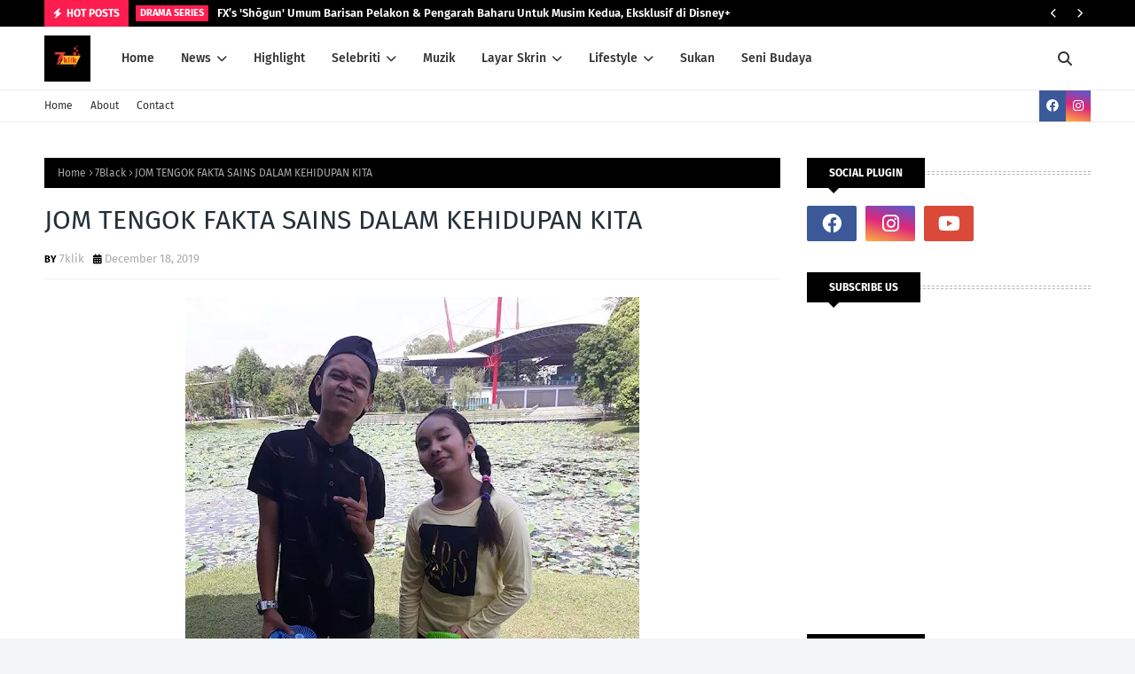

--- FILE ---
content_type: text/html; charset=UTF-8
request_url: https://www.7klik.com/2019/12/jom-tengok-fakta-sains-dalam-kehidupan.html
body_size: 127431
content:
<!DOCTYPE html>
<html class='ltr' dir='ltr' xmlns='http://www.w3.org/1999/xhtml' xmlns:b='http://www.google.com/2005/gml/b' xmlns:data='http://www.google.com/2005/gml/data' xmlns:expr='http://www.google.com/2005/gml/expr'>
<head>
<meta content='width=device-width, initial-scale=1, minimum-scale=1, maximum-scale=1' name='viewport'/>
<title>JOM TENGOK FAKTA SAINS DALAM KEHIDUPAN KITA</title>
<link href='//1.bp.blogspot.com' rel='dns-prefetch'/>
<link href='//2.bp.blogspot.com' rel='dns-prefetch'/>
<link href='//3.bp.blogspot.com' rel='dns-prefetch'/>
<link href='//4.bp.blogspot.com' rel='dns-prefetch'/>
<link href='//www.blogger.com' rel='dns-prefetch'/>
<link href='//dnjs.cloudflare.com' rel='dns-prefetch'/>
<link href='//fonts.gstatic.com' rel='dns-prefetch'/>
<link href='//pagead2.googlesyndication.com' rel='dns-prefetch'/>
<link href='//www.googletagmanager.com' rel='dns-prefetch'/>
<link href='//www.google-analytics.com' rel='dns-prefetch'/>
<link href='//connect.facebook.net' rel='dns-prefetch'/>
<link href='//c.disquscdn.com' rel='dns-prefetch'/>
<link href='//disqus.com' rel='dns-prefetch'/>
<meta content='text/html; charset=UTF-8' http-equiv='Content-Type'/>
<meta content='blogger' name='generator'/>
<link href='https://www.7klik.com/favicon.ico' rel='icon' type='image/x-icon'/>
<meta content='#FF1D50' name='theme-color'/>
<meta content='#FF1D50' name='msapplication-navbutton-color'/>
<link href='http://www.7klik.com/2019/12/jom-tengok-fakta-sains-dalam-kehidupan.html' rel='canonical'/>
<link rel="alternate" type="application/atom+xml" title="7KLIK - Atom" href="https://www.7klik.com/feeds/posts/default" />
<link rel="alternate" type="application/rss+xml" title="7KLIK - RSS" href="https://www.7klik.com/feeds/posts/default?alt=rss" />
<link rel="service.post" type="application/atom+xml" title="7KLIK - Atom" href="https://www.blogger.com/feeds/462939679080800083/posts/default" />

<link rel="alternate" type="application/atom+xml" title="7KLIK - Atom" href="https://www.7klik.com/feeds/4280506155038956864/comments/default" />
<meta content='RTM, TV1, Program Sains Hebat, aris Isqandar dan Gya Natasya' name='description'/>
<link href='https://blogger.googleusercontent.com/img/b/R29vZ2xl/AVvXsEiRmfW7IC78DdOlXg6J5UhafsL0tnN_QVGxIHjyiMeN2qHQzDaajmNT9zcN7KSb2YGus7GnXnuhXz2RLZAGTgKWzszFOW8GPU22h6ED6HNU7FBuVWYvqjrdKAUF-sWDX8XW1JQVelby-zs/s640/Hos+Sains+Hebat...+Faris+dan+Gya.jpg' rel='image_src'/>
<!-- Metadata for Open Graph protocol. See http://ogp.me/. -->
<meta content='article' property='og:type'/>
<meta content='JOM TENGOK FAKTA SAINS DALAM KEHIDUPAN KITA' property='og:title'/>
<meta content='http://www.7klik.com/2019/12/jom-tengok-fakta-sains-dalam-kehidupan.html' property='og:url'/>
<meta content='RTM, TV1, Program Sains Hebat, aris Isqandar dan Gya Natasya' property='og:description'/>
<meta content='7KLIK' property='og:site_name'/>
<meta content='https://blogger.googleusercontent.com/img/b/R29vZ2xl/AVvXsEiRmfW7IC78DdOlXg6J5UhafsL0tnN_QVGxIHjyiMeN2qHQzDaajmNT9zcN7KSb2YGus7GnXnuhXz2RLZAGTgKWzszFOW8GPU22h6ED6HNU7FBuVWYvqjrdKAUF-sWDX8XW1JQVelby-zs/s640/Hos+Sains+Hebat...+Faris+dan+Gya.jpg' property='og:image'/>
<meta content='https://blogger.googleusercontent.com/img/b/R29vZ2xl/AVvXsEiRmfW7IC78DdOlXg6J5UhafsL0tnN_QVGxIHjyiMeN2qHQzDaajmNT9zcN7KSb2YGus7GnXnuhXz2RLZAGTgKWzszFOW8GPU22h6ED6HNU7FBuVWYvqjrdKAUF-sWDX8XW1JQVelby-zs/s640/Hos+Sains+Hebat...+Faris+dan+Gya.jpg' name='twitter:image'/>
<meta content='summary_large_image' name='twitter:card'/>
<meta content='JOM TENGOK FAKTA SAINS DALAM KEHIDUPAN KITA' name='twitter:title'/>
<meta content='http://www.7klik.com/2019/12/jom-tengok-fakta-sains-dalam-kehidupan.html' name='twitter:domain'/>
<meta content='RTM, TV1, Program Sains Hebat, aris Isqandar dan Gya Natasya' name='twitter:description'/>
<link href='https://cdnjs.cloudflare.com/ajax/libs/font-awesome/6.4.2/css/all.min.css' rel='stylesheet'/>
<!-- Template Style CSS -->
<style id='page-skin-1' type='text/css'><!--
/*
-----------------------------------------------
Blogger Template Style
Name:        TNews
License:     Free Version
Version:     1.0
Author:      TemplatesYard
Author Url:  https://www.templatesyard.com/
----------------------------------------------- */
/*-- Google Fonts --*/
@font-face{font-family:'Fira Sans';font-style:italic;font-weight:400;font-display:swap;src:local('Fira Sans Italic'),local(FiraSans-Italic),url(https://fonts.gstatic.com/s/firasans/v10/va9C4kDNxMZdWfMOD5VvkrjEYTLHdQ.woff2) format("woff2");unicode-range:U+0460-052F,U+1C80-1C88,U+20B4,U+2DE0-2DFF,U+A640-A69F,U+FE2E-FE2F}
@font-face{font-family:'Fira Sans';font-style:italic;font-weight:400;font-display:swap;src:local('Fira Sans Italic'),local(FiraSans-Italic),url(https://fonts.gstatic.com/s/firasans/v10/va9C4kDNxMZdWfMOD5VvkrjNYTLHdQ.woff2) format("woff2");unicode-range:U+0400-045F,U+0490-0491,U+04B0-04B1,U+2116}
@font-face{font-family:'Fira Sans';font-style:italic;font-weight:400;font-display:swap;src:local('Fira Sans Italic'),local(FiraSans-Italic),url(https://fonts.gstatic.com/s/firasans/v10/va9C4kDNxMZdWfMOD5VvkrjFYTLHdQ.woff2) format("woff2");unicode-range:U+1F00-1FFF}
@font-face{font-family:'Fira Sans';font-style:italic;font-weight:400;font-display:swap;src:local('Fira Sans Italic'),local(FiraSans-Italic),url(https://fonts.gstatic.com/s/firasans/v10/va9C4kDNxMZdWfMOD5VvkrjKYTLHdQ.woff2) format("woff2");unicode-range:U+0370-03FF}
@font-face{font-family:'Fira Sans';font-style:italic;font-weight:400;font-display:swap;src:local('Fira Sans Italic'),local(FiraSans-Italic),url(https://fonts.gstatic.com/s/firasans/v10/va9C4kDNxMZdWfMOD5VvkrjGYTLHdQ.woff2) format("woff2");unicode-range:U+0102-0103,U+0110-0111,U+0128-0129,U+0168-0169,U+01A0-01A1,U+01AF-01B0,U+1EA0-1EF9,U+20AB}
@font-face{font-family:'Fira Sans';font-style:italic;font-weight:400;font-display:swap;src:local('Fira Sans Italic'),local(FiraSans-Italic),url(https://fonts.gstatic.com/s/firasans/v10/va9C4kDNxMZdWfMOD5VvkrjHYTLHdQ.woff2) format("woff2");unicode-range:U+0100-024F,U+0259,U+1E00-1EFF,U+2020,U+20A0-20AB,U+20AD-20CF,U+2113,U+2C60-2C7F,U+A720-A7FF}
@font-face{font-family:'Fira Sans';font-style:italic;font-weight:400;font-display:swap;src:local('Fira Sans Italic'),local(FiraSans-Italic),url(https://fonts.gstatic.com/s/firasans/v10/va9C4kDNxMZdWfMOD5VvkrjJYTI.woff2) format("woff2");unicode-range:U+0000-00FF,U+0131,U+0152-0153,U+02BB-02BC,U+02C6,U+02DA,U+02DC,U+2000-206F,U+2074,U+20AC,U+2122,U+2191,U+2193,U+2212,U+2215,U+FEFF,U+FFFD}
@font-face{font-family:'Fira Sans';font-style:italic;font-weight:500;font-display:swap;src:local('Fira Sans Medium Italic'),local(FiraSans-MediumItalic),url(https://fonts.gstatic.com/s/firasans/v10/va9f4kDNxMZdWfMOD5VvkrA6Qif1VFn2lg.woff2) format("woff2");unicode-range:U+0460-052F,U+1C80-1C88,U+20B4,U+2DE0-2DFF,U+A640-A69F,U+FE2E-FE2F}
@font-face{font-family:'Fira Sans';font-style:italic;font-weight:500;font-display:swap;src:local('Fira Sans Medium Italic'),local(FiraSans-MediumItalic),url(https://fonts.gstatic.com/s/firasans/v10/va9f4kDNxMZdWfMOD5VvkrA6Qif8VFn2lg.woff2) format("woff2");unicode-range:U+0400-045F,U+0490-0491,U+04B0-04B1,U+2116}
@font-face{font-family:'Fira Sans';font-style:italic;font-weight:500;font-display:swap;src:local('Fira Sans Medium Italic'),local(FiraSans-MediumItalic),url(https://fonts.gstatic.com/s/firasans/v10/va9f4kDNxMZdWfMOD5VvkrA6Qif0VFn2lg.woff2) format("woff2");unicode-range:U+1F00-1FFF}
@font-face{font-family:'Fira Sans';font-style:italic;font-weight:500;font-display:swap;src:local('Fira Sans Medium Italic'),local(FiraSans-MediumItalic),url(https://fonts.gstatic.com/s/firasans/v10/va9f4kDNxMZdWfMOD5VvkrA6Qif7VFn2lg.woff2) format("woff2");unicode-range:U+0370-03FF}
@font-face{font-family:'Fira Sans';font-style:italic;font-weight:500;font-display:swap;src:local('Fira Sans Medium Italic'),local(FiraSans-MediumItalic),url(https://fonts.gstatic.com/s/firasans/v10/va9f4kDNxMZdWfMOD5VvkrA6Qif3VFn2lg.woff2) format("woff2");unicode-range:U+0102-0103,U+0110-0111,U+0128-0129,U+0168-0169,U+01A0-01A1,U+01AF-01B0,U+1EA0-1EF9,U+20AB}
@font-face{font-family:'Fira Sans';font-style:italic;font-weight:500;font-display:swap;src:local('Fira Sans Medium Italic'),local(FiraSans-MediumItalic),url(https://fonts.gstatic.com/s/firasans/v10/va9f4kDNxMZdWfMOD5VvkrA6Qif2VFn2lg.woff2) format("woff2");unicode-range:U+0100-024F,U+0259,U+1E00-1EFF,U+2020,U+20A0-20AB,U+20AD-20CF,U+2113,U+2C60-2C7F,U+A720-A7FF}
@font-face{font-family:'Fira Sans';font-style:italic;font-weight:500;font-display:swap;src:local('Fira Sans Medium Italic'),local(FiraSans-MediumItalic),url(https://fonts.gstatic.com/s/firasans/v10/va9f4kDNxMZdWfMOD5VvkrA6Qif4VFk.woff2) format("woff2");unicode-range:U+0000-00FF,U+0131,U+0152-0153,U+02BB-02BC,U+02C6,U+02DA,U+02DC,U+2000-206F,U+2074,U+20AC,U+2122,U+2191,U+2193,U+2212,U+2215,U+FEFF,U+FFFD}
@font-face{font-family:'Fira Sans';font-style:italic;font-weight:600;font-display:swap;src:local('Fira Sans SemiBold Italic'),local(FiraSans-SemiBoldItalic),url(https://fonts.gstatic.com/s/firasans/v10/va9f4kDNxMZdWfMOD5VvkrAWRSf1VFn2lg.woff2) format("woff2");unicode-range:U+0460-052F,U+1C80-1C88,U+20B4,U+2DE0-2DFF,U+A640-A69F,U+FE2E-FE2F}
@font-face{font-family:'Fira Sans';font-style:italic;font-weight:600;font-display:swap;src:local('Fira Sans SemiBold Italic'),local(FiraSans-SemiBoldItalic),url(https://fonts.gstatic.com/s/firasans/v10/va9f4kDNxMZdWfMOD5VvkrAWRSf8VFn2lg.woff2) format("woff2");unicode-range:U+0400-045F,U+0490-0491,U+04B0-04B1,U+2116}
@font-face{font-family:'Fira Sans';font-style:italic;font-weight:600;font-display:swap;src:local('Fira Sans SemiBold Italic'),local(FiraSans-SemiBoldItalic),url(https://fonts.gstatic.com/s/firasans/v10/va9f4kDNxMZdWfMOD5VvkrAWRSf0VFn2lg.woff2) format("woff2");unicode-range:U+1F00-1FFF}
@font-face{font-family:'Fira Sans';font-style:italic;font-weight:600;font-display:swap;src:local('Fira Sans SemiBold Italic'),local(FiraSans-SemiBoldItalic),url(https://fonts.gstatic.com/s/firasans/v10/va9f4kDNxMZdWfMOD5VvkrAWRSf7VFn2lg.woff2) format("woff2");unicode-range:U+0370-03FF}
@font-face{font-family:'Fira Sans';font-style:italic;font-weight:600;font-display:swap;src:local('Fira Sans SemiBold Italic'),local(FiraSans-SemiBoldItalic),url(https://fonts.gstatic.com/s/firasans/v10/va9f4kDNxMZdWfMOD5VvkrAWRSf3VFn2lg.woff2) format("woff2");unicode-range:U+0102-0103,U+0110-0111,U+0128-0129,U+0168-0169,U+01A0-01A1,U+01AF-01B0,U+1EA0-1EF9,U+20AB}
@font-face{font-family:'Fira Sans';font-style:italic;font-weight:600;font-display:swap;src:local('Fira Sans SemiBold Italic'),local(FiraSans-SemiBoldItalic),url(https://fonts.gstatic.com/s/firasans/v10/va9f4kDNxMZdWfMOD5VvkrAWRSf2VFn2lg.woff2) format("woff2");unicode-range:U+0100-024F,U+0259,U+1E00-1EFF,U+2020,U+20A0-20AB,U+20AD-20CF,U+2113,U+2C60-2C7F,U+A720-A7FF}
@font-face{font-family:'Fira Sans';font-style:italic;font-weight:600;font-display:swap;src:local('Fira Sans SemiBold Italic'),local(FiraSans-SemiBoldItalic),url(https://fonts.gstatic.com/s/firasans/v10/va9f4kDNxMZdWfMOD5VvkrAWRSf4VFk.woff2) format("woff2");unicode-range:U+0000-00FF,U+0131,U+0152-0153,U+02BB-02BC,U+02C6,U+02DA,U+02DC,U+2000-206F,U+2074,U+20AC,U+2122,U+2191,U+2193,U+2212,U+2215,U+FEFF,U+FFFD}
@font-face{font-family:'Fira Sans';font-style:italic;font-weight:700;font-display:swap;src:local('Fira Sans Bold Italic'),local(FiraSans-BoldItalic),url(https://fonts.gstatic.com/s/firasans/v10/va9f4kDNxMZdWfMOD5VvkrByRCf1VFn2lg.woff2) format("woff2");unicode-range:U+0460-052F,U+1C80-1C88,U+20B4,U+2DE0-2DFF,U+A640-A69F,U+FE2E-FE2F}
@font-face{font-family:'Fira Sans';font-style:italic;font-weight:700;font-display:swap;src:local('Fira Sans Bold Italic'),local(FiraSans-BoldItalic),url(https://fonts.gstatic.com/s/firasans/v10/va9f4kDNxMZdWfMOD5VvkrByRCf8VFn2lg.woff2) format("woff2");unicode-range:U+0400-045F,U+0490-0491,U+04B0-04B1,U+2116}
@font-face{font-family:'Fira Sans';font-style:italic;font-weight:700;font-display:swap;src:local('Fira Sans Bold Italic'),local(FiraSans-BoldItalic),url(https://fonts.gstatic.com/s/firasans/v10/va9f4kDNxMZdWfMOD5VvkrByRCf0VFn2lg.woff2) format("woff2");unicode-range:U+1F00-1FFF}
@font-face{font-family:'Fira Sans';font-style:italic;font-weight:700;font-display:swap;src:local('Fira Sans Bold Italic'),local(FiraSans-BoldItalic),url(https://fonts.gstatic.com/s/firasans/v10/va9f4kDNxMZdWfMOD5VvkrByRCf7VFn2lg.woff2) format("woff2");unicode-range:U+0370-03FF}
@font-face{font-family:'Fira Sans';font-style:italic;font-weight:700;font-display:swap;src:local('Fira Sans Bold Italic'),local(FiraSans-BoldItalic),url(https://fonts.gstatic.com/s/firasans/v10/va9f4kDNxMZdWfMOD5VvkrByRCf3VFn2lg.woff2) format("woff2");unicode-range:U+0102-0103,U+0110-0111,U+0128-0129,U+0168-0169,U+01A0-01A1,U+01AF-01B0,U+1EA0-1EF9,U+20AB}
@font-face{font-family:'Fira Sans';font-style:italic;font-weight:700;font-display:swap;src:local('Fira Sans Bold Italic'),local(FiraSans-BoldItalic),url(https://fonts.gstatic.com/s/firasans/v10/va9f4kDNxMZdWfMOD5VvkrByRCf2VFn2lg.woff2) format("woff2");unicode-range:U+0100-024F,U+0259,U+1E00-1EFF,U+2020,U+20A0-20AB,U+20AD-20CF,U+2113,U+2C60-2C7F,U+A720-A7FF}
@font-face{font-family:'Fira Sans';font-style:italic;font-weight:700;font-display:swap;src:local('Fira Sans Bold Italic'),local(FiraSans-BoldItalic),url(https://fonts.gstatic.com/s/firasans/v10/va9f4kDNxMZdWfMOD5VvkrByRCf4VFk.woff2) format("woff2");unicode-range:U+0000-00FF,U+0131,U+0152-0153,U+02BB-02BC,U+02C6,U+02DA,U+02DC,U+2000-206F,U+2074,U+20AC,U+2122,U+2191,U+2193,U+2212,U+2215,U+FEFF,U+FFFD}
@font-face{font-family:'Fira Sans';font-style:normal;font-weight:400;font-display:swap;src:local('Fira Sans Regular'),local(FiraSans-Regular),url(https://fonts.gstatic.com/s/firasans/v10/va9E4kDNxMZdWfMOD5VvmojLeTY.woff2) format("woff2");unicode-range:U+0460-052F,U+1C80-1C88,U+20B4,U+2DE0-2DFF,U+A640-A69F,U+FE2E-FE2F}
@font-face{font-family:'Fira Sans';font-style:normal;font-weight:400;font-display:swap;src:local('Fira Sans Regular'),local(FiraSans-Regular),url(https://fonts.gstatic.com/s/firasans/v10/va9E4kDNxMZdWfMOD5Vvk4jLeTY.woff2) format("woff2");unicode-range:U+0400-045F,U+0490-0491,U+04B0-04B1,U+2116}
@font-face{font-family:'Fira Sans';font-style:normal;font-weight:400;font-display:swap;src:local('Fira Sans Regular'),local(FiraSans-Regular),url(https://fonts.gstatic.com/s/firasans/v10/va9E4kDNxMZdWfMOD5Vvm4jLeTY.woff2) format("woff2");unicode-range:U+1F00-1FFF}
@font-face{font-family:'Fira Sans';font-style:normal;font-weight:400;font-display:swap;src:local('Fira Sans Regular'),local(FiraSans-Regular),url(https://fonts.gstatic.com/s/firasans/v10/va9E4kDNxMZdWfMOD5VvlIjLeTY.woff2) format("woff2");unicode-range:U+0370-03FF}
@font-face{font-family:'Fira Sans';font-style:normal;font-weight:400;font-display:swap;src:local('Fira Sans Regular'),local(FiraSans-Regular),url(https://fonts.gstatic.com/s/firasans/v10/va9E4kDNxMZdWfMOD5VvmIjLeTY.woff2) format("woff2");unicode-range:U+0102-0103,U+0110-0111,U+0128-0129,U+0168-0169,U+01A0-01A1,U+01AF-01B0,U+1EA0-1EF9,U+20AB}
@font-face{font-family:'Fira Sans';font-style:normal;font-weight:400;font-display:swap;src:local('Fira Sans Regular'),local(FiraSans-Regular),url(https://fonts.gstatic.com/s/firasans/v10/va9E4kDNxMZdWfMOD5VvmYjLeTY.woff2) format("woff2");unicode-range:U+0100-024F,U+0259,U+1E00-1EFF,U+2020,U+20A0-20AB,U+20AD-20CF,U+2113,U+2C60-2C7F,U+A720-A7FF}
@font-face{font-family:'Fira Sans';font-style:normal;font-weight:400;font-display:swap;src:local('Fira Sans Regular'),local(FiraSans-Regular),url(https://fonts.gstatic.com/s/firasans/v10/va9E4kDNxMZdWfMOD5Vvl4jL.woff2) format("woff2");unicode-range:U+0000-00FF,U+0131,U+0152-0153,U+02BB-02BC,U+02C6,U+02DA,U+02DC,U+2000-206F,U+2074,U+20AC,U+2122,U+2191,U+2193,U+2212,U+2215,U+FEFF,U+FFFD}
@font-face{font-family:'Fira Sans';font-style:normal;font-weight:500;font-display:swap;src:local('Fira Sans Medium'),local(FiraSans-Medium),url(https://fonts.gstatic.com/s/firasans/v10/va9B4kDNxMZdWfMOD5VnZKveSxf6TF0.woff2) format("woff2");unicode-range:U+0460-052F,U+1C80-1C88,U+20B4,U+2DE0-2DFF,U+A640-A69F,U+FE2E-FE2F}
@font-face{font-family:'Fira Sans';font-style:normal;font-weight:500;font-display:swap;src:local('Fira Sans Medium'),local(FiraSans-Medium),url(https://fonts.gstatic.com/s/firasans/v10/va9B4kDNxMZdWfMOD5VnZKveQhf6TF0.woff2) format("woff2");unicode-range:U+0400-045F,U+0490-0491,U+04B0-04B1,U+2116}
@font-face{font-family:'Fira Sans';font-style:normal;font-weight:500;font-display:swap;src:local('Fira Sans Medium'),local(FiraSans-Medium),url(https://fonts.gstatic.com/s/firasans/v10/va9B4kDNxMZdWfMOD5VnZKveShf6TF0.woff2) format("woff2");unicode-range:U+1F00-1FFF}
@font-face{font-family:'Fira Sans';font-style:normal;font-weight:500;font-display:swap;src:local('Fira Sans Medium'),local(FiraSans-Medium),url(https://fonts.gstatic.com/s/firasans/v10/va9B4kDNxMZdWfMOD5VnZKveRRf6TF0.woff2) format("woff2");unicode-range:U+0370-03FF}
@font-face{font-family:'Fira Sans';font-style:normal;font-weight:500;font-display:swap;src:local('Fira Sans Medium'),local(FiraSans-Medium),url(https://fonts.gstatic.com/s/firasans/v10/va9B4kDNxMZdWfMOD5VnZKveSRf6TF0.woff2) format("woff2");unicode-range:U+0102-0103,U+0110-0111,U+0128-0129,U+0168-0169,U+01A0-01A1,U+01AF-01B0,U+1EA0-1EF9,U+20AB}
@font-face{font-family:'Fira Sans';font-style:normal;font-weight:500;font-display:swap;src:local('Fira Sans Medium'),local(FiraSans-Medium),url(https://fonts.gstatic.com/s/firasans/v10/va9B4kDNxMZdWfMOD5VnZKveSBf6TF0.woff2) format("woff2");unicode-range:U+0100-024F,U+0259,U+1E00-1EFF,U+2020,U+20A0-20AB,U+20AD-20CF,U+2113,U+2C60-2C7F,U+A720-A7FF}
@font-face{font-family:'Fira Sans';font-style:normal;font-weight:500;font-display:swap;src:local('Fira Sans Medium'),local(FiraSans-Medium),url(https://fonts.gstatic.com/s/firasans/v10/va9B4kDNxMZdWfMOD5VnZKveRhf6.woff2) format("woff2");unicode-range:U+0000-00FF,U+0131,U+0152-0153,U+02BB-02BC,U+02C6,U+02DA,U+02DC,U+2000-206F,U+2074,U+20AC,U+2122,U+2191,U+2193,U+2212,U+2215,U+FEFF,U+FFFD}
@font-face{font-family:'Fira Sans';font-style:normal;font-weight:600;font-display:swap;src:local('Fira Sans SemiBold'),local(FiraSans-SemiBold),url(https://fonts.gstatic.com/s/firasans/v10/va9B4kDNxMZdWfMOD5VnSKzeSxf6TF0.woff2) format("woff2");unicode-range:U+0460-052F,U+1C80-1C88,U+20B4,U+2DE0-2DFF,U+A640-A69F,U+FE2E-FE2F}
@font-face{font-family:'Fira Sans';font-style:normal;font-weight:600;font-display:swap;src:local('Fira Sans SemiBold'),local(FiraSans-SemiBold),url(https://fonts.gstatic.com/s/firasans/v10/va9B4kDNxMZdWfMOD5VnSKzeQhf6TF0.woff2) format("woff2");unicode-range:U+0400-045F,U+0490-0491,U+04B0-04B1,U+2116}
@font-face{font-family:'Fira Sans';font-style:normal;font-weight:600;font-display:swap;src:local('Fira Sans SemiBold'),local(FiraSans-SemiBold),url(https://fonts.gstatic.com/s/firasans/v10/va9B4kDNxMZdWfMOD5VnSKzeShf6TF0.woff2) format("woff2");unicode-range:U+1F00-1FFF}
@font-face{font-family:'Fira Sans';font-style:normal;font-weight:600;font-display:swap;src:local('Fira Sans SemiBold'),local(FiraSans-SemiBold),url(https://fonts.gstatic.com/s/firasans/v10/va9B4kDNxMZdWfMOD5VnSKzeRRf6TF0.woff2) format("woff2");unicode-range:U+0370-03FF}
@font-face{font-family:'Fira Sans';font-style:normal;font-weight:600;font-display:swap;src:local('Fira Sans SemiBold'),local(FiraSans-SemiBold),url(https://fonts.gstatic.com/s/firasans/v10/va9B4kDNxMZdWfMOD5VnSKzeSRf6TF0.woff2) format("woff2");unicode-range:U+0102-0103,U+0110-0111,U+0128-0129,U+0168-0169,U+01A0-01A1,U+01AF-01B0,U+1EA0-1EF9,U+20AB}
@font-face{font-family:'Fira Sans';font-style:normal;font-weight:600;font-display:swap;src:local('Fira Sans SemiBold'),local(FiraSans-SemiBold),url(https://fonts.gstatic.com/s/firasans/v10/va9B4kDNxMZdWfMOD5VnSKzeSBf6TF0.woff2) format("woff2");unicode-range:U+0100-024F,U+0259,U+1E00-1EFF,U+2020,U+20A0-20AB,U+20AD-20CF,U+2113,U+2C60-2C7F,U+A720-A7FF}
@font-face{font-family:'Fira Sans';font-style:normal;font-weight:600;font-display:swap;src:local('Fira Sans SemiBold'),local(FiraSans-SemiBold),url(https://fonts.gstatic.com/s/firasans/v10/va9B4kDNxMZdWfMOD5VnSKzeRhf6.woff2) format("woff2");unicode-range:U+0000-00FF,U+0131,U+0152-0153,U+02BB-02BC,U+02C6,U+02DA,U+02DC,U+2000-206F,U+2074,U+20AC,U+2122,U+2191,U+2193,U+2212,U+2215,U+FEFF,U+FFFD}
@font-face{font-family:'Fira Sans';font-style:normal;font-weight:700;font-display:swap;src:local('Fira Sans Bold'),local(FiraSans-Bold),url(https://fonts.gstatic.com/s/firasans/v10/va9B4kDNxMZdWfMOD5VnLK3eSxf6TF0.woff2) format("woff2");unicode-range:U+0460-052F,U+1C80-1C88,U+20B4,U+2DE0-2DFF,U+A640-A69F,U+FE2E-FE2F}
@font-face{font-family:'Fira Sans';font-style:normal;font-weight:700;font-display:swap;src:local('Fira Sans Bold'),local(FiraSans-Bold),url(https://fonts.gstatic.com/s/firasans/v10/va9B4kDNxMZdWfMOD5VnLK3eQhf6TF0.woff2) format("woff2");unicode-range:U+0400-045F,U+0490-0491,U+04B0-04B1,U+2116}
@font-face{font-family:'Fira Sans';font-style:normal;font-weight:700;font-display:swap;src:local('Fira Sans Bold'),local(FiraSans-Bold),url(https://fonts.gstatic.com/s/firasans/v10/va9B4kDNxMZdWfMOD5VnLK3eShf6TF0.woff2) format("woff2");unicode-range:U+1F00-1FFF}
@font-face{font-family:'Fira Sans';font-style:normal;font-weight:700;font-display:swap;src:local('Fira Sans Bold'),local(FiraSans-Bold),url(https://fonts.gstatic.com/s/firasans/v10/va9B4kDNxMZdWfMOD5VnLK3eRRf6TF0.woff2) format("woff2");unicode-range:U+0370-03FF}
@font-face{font-family:'Fira Sans';font-style:normal;font-weight:700;font-display:swap;src:local('Fira Sans Bold'),local(FiraSans-Bold),url(https://fonts.gstatic.com/s/firasans/v10/va9B4kDNxMZdWfMOD5VnLK3eSRf6TF0.woff2) format("woff2");unicode-range:U+0102-0103,U+0110-0111,U+0128-0129,U+0168-0169,U+01A0-01A1,U+01AF-01B0,U+1EA0-1EF9,U+20AB}
@font-face{font-family:'Fira Sans';font-style:normal;font-weight:700;font-display:swap;src:local('Fira Sans Bold'),local(FiraSans-Bold),url(https://fonts.gstatic.com/s/firasans/v10/va9B4kDNxMZdWfMOD5VnLK3eSBf6TF0.woff2) format("woff2");unicode-range:U+0100-024F,U+0259,U+1E00-1EFF,U+2020,U+20A0-20AB,U+20AD-20CF,U+2113,U+2C60-2C7F,U+A720-A7FF}
@font-face{font-family:'Fira Sans';font-style:normal;font-weight:700;font-display:swap;src:local('Fira Sans Bold'),local(FiraSans-Bold),url(https://fonts.gstatic.com/s/firasans/v10/va9B4kDNxMZdWfMOD5VnLK3eRhf6.woff2) format("woff2");unicode-range:U+0000-00FF,U+0131,U+0152-0153,U+02BB-02BC,U+02C6,U+02DA,U+02DC,U+2000-206F,U+2074,U+20AC,U+2122,U+2191,U+2193,U+2212,U+2215,U+FEFF,U+FFFD}
/*-- Reset CSS --*/
.CSS_LIGHTBOX{z-index:999999!important}.CSS_LIGHTBOX_ATTRIBUTION_INDEX_CONTAINER .CSS_HCONT_CHILDREN_HOLDER > .CSS_LAYOUT_COMPONENT.CSS_HCONT_CHILD:first-child > .CSS_LAYOUT_COMPONENT{opacity:0}a,abbr,acronym,address,applet,b,big,blockquote,body,caption,center,cite,code,dd,del,dfn,div,dl,dt,em,fieldset,font,form,h1,h2,h3,h4,h5,h6,html,i,iframe,img,ins,kbd,label,legend,li,object,p,pre,q,s,samp,small,span,strike,strong,sub,sup,table,tbody,td,tfoot,th,thead,tr,tt,u,ul,var{
padding:0;
border:0;
outline:0;
vertical-align:baseline;
background:0 0;
text-decoration:none
}
#google_translate_element { clear: both; }.thread-expanded .thread-count a { display: none; }.comments .continue { display: none!important; }
form,textarea,input,button{
-webkit-appearance:none;
-moz-appearance:none;
appearance:none;
border-radius:0
}
dl,ul{
list-style-position:inside;
font-weight:400;
list-style:none
}
ul li{
list-style:none
}
caption,th{
text-align:center
}
img{
border:none;
position:relative
}
a,a:visited{
text-decoration:none
}
.clearfix{
clear:both
}
.section,.widget,.widget ul{
margin:0;
padding:0
}
a{
color:#FF1D50
}
/* visited link */
.post-body a:visited {
color: blue;
}
/* selected link */
a:active {
color: blue;
}
a img{
border:0
}
abbr{
text-decoration:none
}
.CSS_LIGHTBOX{
z-index:999999!important
}
.separator a{
clear:none!important;
float:none!important;
margin-left:0!important;
margin-right:0!important
}
#navbar-iframe,.widget-item-control,a.quickedit,.home-link,.feed-links{
display:none!important
}
.center{
display:table;
margin:0 auto;
position:relative
}
.widget > h2,.widget > h3{
display:none
}
/*-- Body Content CSS --*/
body{
background:#f2f6f8 url() repeat fixed top left;
background-color:#f2f6f8;
font-family:'Fira Sans',Arial,sans-serif;
font-size:14px;
font-weight:400;
color:#656565;
word-wrap:break-word;
margin:0;
padding:0
}
h1,h2,h3,h4,h5,h6{
}
#outer-wrapper{
margin:0 auto;
background: #ffffff;
box-shadow:0 0 5px rgba(0,0,0,.1)
}
.row{
width:1180px
}
#content-wrapper{
margin:40px auto 30px;
}
#content-wrapper > .container{
margin:0
}
#main-wrapper{
float:left;
overflow:hidden;
width:calc(100% - (320px + 30px));
box-sizing:border-box;
word-wrap:break-word;
padding:0;
margin:0
}
#sidebar-wrapper{
float:right;
overflow:hidden;
width:320px;
box-sizing:border-box;
word-wrap:break-word;
padding:0
}
.post-image-wrap{
position:relative;
display:block
}
.post-image-link,.about-author .avatar-container,.comments .avatar-image-container{
background-color:rgba(155,155,155,0.07);
color:transparent!important
}
.index-post .post-thumb {
}
.post-thumb{
display:block;
position:relative;
width:100%;
height:100%;
object-fit:cover;
object-position: top;
z-index:1;
opacity: 0;
transition:opacity .17s ease,transform .35s ease
}
.post-thumb.lazy-yard {
opacity: 1;
}
.post-image-link:hover .post-thumb,.post-image-wrap:hover .post-image-link .post-thumb,.hot-item-inner:hover .post-image-link .post-thumb{
transform: scale(1.05);
}
.post-image-link:hover .post-thumb,.post-image-wrap:hover .post-image-link .post-thumb{
opacity:.9
}
.item-post .post-body img{
max-width:100%;
opacity: 0;
transition: opacity .17s ease,transform .35s ease;
}
.item-post .post-body img.lazy-yard{
opacity: 1;
}
.post-title a{
display:block
}
#top-bar{
width:100%;
overflow:hidden;
margin:0;
background-color: #ffffff;
border-top: 1px solid #ececec;
border-bottom: 1px solid #ececec;
}
#top-bar .container{
margin:0 auto;
}
.top-bar-nav{
position:relative;
float:left;
display:block
}
.top-bar-nav .widget > .widget-title{
display:none
}
.top-bar-nav ul li{
float:left
}
.top-bar-nav ul li > a{
height:34px;
display:block;
color:#313131;
font-size:12px;
font-weight:400;
line-height:34px;
margin:0 10px 0 0;
padding:0 5px;
transition:color .17s
}
.top-bar-nav ul li:first-child > a{
padding:0 5px 0 0
}
.top-bar-nav ul > li:hover > a{
color:#FF1D50
}
.top-bar-social{
position:relative;
float:right;
display:block
}
.top-bar-social .widget > .widget-title{
display:none
}
.top-bar-social ul > li{
float:left;
display:inline-block
}
.top-bar-social ul > li > a{
display:block;
color:#ffffff;
text-decoration:none;
font-size:14px;
text-align:center;
line-height:34px;
padding:0 8px;
margin:0;
transition:color .17s
}
.top-bar-social ul > li.facebook > a {
margin: 0;
}
.top-bar-social ul > li:last-child > a{
}
.top-bar-social ul > li:hover > a{
color:#FF1D50
}
.social a:before{
display:inline-block;
font-family:'Font Awesome 5 Brands';
font-style:normal;
font-weight:400
}
.social .facebook a:before{
content:"\f09a"
}
.social .twitter a:before{
content:"\f099"
}
.social .x-twitter a:before{
content:"\e61b"
}
.social .gplus a:before{
content:"\f0d5"
}
.social .rss a:before{
content:"\f09e";
font-family:'Font Awesome 5 Free';
font-weight:900
}
.social .youtube a:before{
content:"\f167"
}
.social .skype a:before{
content:"\f17e"
}
.social .stumbleupon a:before{
content:"\f1a4"
}
.social .tumblr a:before{
content:"\f173"
}
.social .vk a:before{
content:"\f189"
}
.social .stack-overflow a:before{
content:"\f16c"
}
.social .github a:before{
content:"\f09b"
}
.social .linkedin a:before{
content:"\f0e1"
}
.social .dribbble a:before{
content:"\f17d"
}
.social .soundcloud a:before{
content:"\f1be"
}
.social .behance a:before{
content:"\f1b4"
}
.social .digg a:before{
content:"\f1a6"
}
.social .instagram a:before{
content:"\f16d"
}
.social .pinterest a:before{
content:"\f0d2"
}
.social .twitch a:before{
content:"\f1e8"
}
.social .delicious a:before{
content:"\f1a5"
}
.social .codepen a:before{
content:"\f1cb"
}
.social .reddit a:before{
content:"\f1a1"
}
.social .whatsapp a:before{
content:"\f232"
}
.social .snapchat a:before{
content:"\f2ac"
}
.social .email a:before{
content:"\f0e0";
font-family: 'Font Awesome 5 Free';
font-weight: 400;
}
.social .external-link a:before{
content:"\f35d"
}
.social .tiktok a:before{
content:"\e07b"
}
.social .telegram a:before{
content:"\f2c6"
}
.social-color .facebook a{
background-color:#3b5999
}
.social-color .twitter a{
background-color:#00acee
}
.social-color .x-twitter a{
background-color:#14171A
}
.social-color .gplus a{
background-color:#db4a39
}
.social-color .youtube a{
background-color:#db4a39
}
.social-color .instagram a{
background:linear-gradient(15deg,#ffb13d,#dd277b,#4d5ed4)
}
.social-color .pinterest a{
background-color:#ca2127
}
.social-color .dribbble a{
background-color:#ea4c89
}
.social-color .linkedin a{
background-color:#0077b5
}
.social-color .tumblr a{
background-color:#365069
}
.social-color .twitch a{
background-color:#6441a5
}
.social-color .rss a{
background-color:#ffc200
}
.social-color .skype a{
background-color:#00aff0
}
.social-color .stumbleupon a{
background-color:#eb4823
}
.social-color .vk a{
background-color:#4a76a8
}
.social-color .stack-overflow a{
background-color:#f48024
}
.social-color .github a{
background-color:#24292e
}
.social-color .soundcloud a{
background:linear-gradient(#ff7400,#ff3400)
}
.social-color .behance a{
background-color:#191919
}
.social-color .digg a{
background-color:#1b1a19
}
.social-color .delicious a{
background-color:#0076e8
}
.social-color .codepen a{
background-color:#000
}
.social-color .reddit a{
background-color:#ff4500
}
.social-color .whatsapp a{
background-color:#3fbb50
}
.social-color .snapchat a{
background-color:#ffe700
}
.social-color .email a{
background-color:#888
}
.social-color .external-link a{
background-color:#000000
}
.social-color .telegram a{
background-color:#229ED9
}
.social-color .tiktok a{
background-color:#EE1D52
}
.social-text .telegram a:after{
content:"Telegram"
}
.social-text .tiktok a:after{
content:"Tiktok"
}
.social-text .facebook a:after{
content:"Facebook"
}
.social-text .twitter a:after, .social-text .x-twitter a:after{
content:"Twitter"
}
.social-text .gplus a:after{
content:"Google Plus"
}
.social-text .rss a:after{
content:"Rss"
}
.social-text .youtube a:after{
content:"YouTube"
}
.social-text .skype a:after{
content:"Skype"
}
.social-text .stumbleupon a:after{
content:"StumbleUpon"
}
.social-text .tumblr a:after{
content:"Tumblr"
}
.social-text .vk a:after{
content:"VKontakte"
}
.social-text .stack-overflow a:after{
content:"Stack Overflow"
}
.social-text .github a:after{
content:"Github"
}
.social-text .linkedin a:after{
content:"LinkedIn"
}
.social-text .dribbble a:after{
content:"Dribbble"
}
.social-text .soundcloud a:after{
content:"SoundCloud"
}
.social-text .behance a:after{
content:"Behance"
}
.social-text .digg a:after{
content:"Digg"
}
.social-text .instagram a:after{
content:"Instagram"
}
.social-text .pinterest a:after{
content:"Pinterest"
}
.social-text .twitch a:after{
content:"Twitch"
}
.social-text .delicious a:after{
content:"Delicious"
}
.social-text .codepen a:after{
content:"CodePen"
}
.social-text .flipboard a:after{
content:"Flipboard"
}
.social-text .reddit a:after{
content:"Reddit"
}
.social-text .whatsapp a:after{
content:"Whatsapp"
}
.social-text .messenger a:after{
content:"Messenger"
}
.social-text .snapchat a:after{
content:"Snapchat"
}
.social-text .email a:after{
content:"Email"
}
.social-text .external-link a:after{
content:"WebSite"
}
#header-wrap{
position:relative;
width:100%;
height:70px;
background-color: #ffffff;
border-top: 1px solid #ececec;
z-index:1010;
}
#header-wrap .container{
position:relative;
margin:0 auto
}
.header-logo{
float:left;
margin:0 20px 0 0
}
.main-logo{
position:relative;
float:left;
width:auto;
max-width:250px;
max-height:52px;
margin:0;
padding:9px 0
}
.main-logo .header-image-wrapper{
display:block
}
.main-logo img{
max-width:100%;
max-height:52px;
margin:0
}
.main-logo h1, .main-logo h1 a{
color:#000000;
font-size:20px;
line-height:52px;
margin:0
}
.main-logo p{
font-size:12px;
margin:5px 0 0;
display:none;
}
.header-menu{
float:left;
}
#main-menu .widget,#main-menu .widget > h3{
display:none
}
#main-menu .show-menu{
display:block
}
#main-menu{
position:static;
height:70px;
z-index:15
}
#main-menu ul > li{
float:left;
position:relative;
margin:0;
padding:0;
transition:background .17s ease
}
#main-menu ul > li > a{
position:relative;
color:#313131;
font-size:14px;
font-weight:500;
line-height:70px;
display:inline-block;
text-decoration:none;
margin:0;
padding:0 15px;
transition:color .17s ease
}
#main-menu ul#main-menu-nav > li:hover{
background-color:rgba(255,255,255,0.05)
}
#main-menu ul#main-menu-nav > li:hover > a{
color:#313131
}
#main-menu ul > li > ul{
position:absolute;
float:left;
left:0;
top:70px;
width:180px;
background-color:#ffffff;
z-index:99999;
margin-top:0;
padding:0;
border:1px solid rgba(155,155,155,0.15);
box-shadow:0 2px 2px rgba(0,0,0,0.2);
visibility:hidden;
opacity:0
}
#main-menu ul > li > ul > li > ul{
position:absolute;
float:left;
top:0;
left:100%;
margin:-1px 0 0
}
#main-menu ul > li > ul > li{
display:block;
float:none;
position:relative;
background-color:rgba(255,255,255,0.03);
border-bottom:1px solid rgba(155,155,155,0.15);
transition:background .17s ease
}
#main-menu ul > li > ul > li a{
display:block;
height:36px;
font-size:13px;
color:#253137;
font-weight:500;
line-height:36px;
box-sizing:border-box;
margin:0;
padding:0 15px;
transition:color .17s ease
}
#main-menu ul > li > ul > li:last-child{
border-bottom:0
}
#main-menu ul > li.has-sub > a:after{
content:'\f078';
float:right;
font-family:'Font Awesome 5 Free';
font-size:12px;
font-weight:900;
margin:0 0 0 6px
}
#main-menu ul > li > ul > li.has-sub > a:after{
content:'\f054';
float:right;
margin:0
}
#main-menu ul > li > ul > li a:hover{
color:#FF1D50
}
#main-menu ul > li:hover > ul,#main-menu ul > li > ul > li:hover > ul{
visibility:visible;
opacity:1
}
#main-menu ul ul{
transition:all .17s ease
}
#main-menu .mega-menu{
position:static!important
}
#main-menu .mega-menu > ul{
width:100%;
box-sizing:border-box;
padding:20px 10px
}
#main-menu .mega-menu > ul.mega-menu-inner{
overflow:hidden
}
#main-menu ul > li:hover > ul,#main-menu ul > li > ul > li:hover > ul{
visibility:visible;
opacity:1
}
#main-menu ul ul{
transition:all .25s ease
}
.mega-menu-inner .mega-item{
float:left;
width:20%;
box-sizing:border-box;
padding:0 10px
}
.mega-menu-inner .mega-content{
position:relative;
width:100%;
overflow:hidden;
padding:0
}
.mega-content .post-image-wrap{
width:100%;
height:120px
}
.mega-content .post-image-link{
width:100%;
height:100%;
z-index:1;
display:block;
position:relative;
overflow:hidden;
padding:0
}
.mega-content .post-title{
position:relative;
font-size:13px;
font-weight:600;
line-height:1.5em;
margin:7px 0 5px;
padding:0
}
.mega-content .post-title a{
display:block;
color:#000000;
transition:color .17s
}
.mega-content .post-title a:hover{
color:#FF1D50
}
.mega-content .post-meta{
font-size:11px
}
.no-posts{
float:left;
width:100%;
height:100px;
line-height:100px;
text-align:center
}
.mega-menu .no-posts{
line-height:60px;
color:#253137
}
.show-search,.hide-search{
position:absolute;
top:0;
right:0;
display:block;
width:58px;
height:70px;
background-color:rgba(255,255,255,0.05);
line-height:70px;
z-index:20;
color:#313131;
font-size:16px;
font-weight:400;
text-align:center;
cursor:pointer;
transition:color .17s ease
}
.show-search:hover,.hide-search:hover{
color:#313131
}
.show-search:before{
content:"\f002";
font-family:'Font Awesome 5 Free';
font-weight: 900;
}
.hide-search:before{
content:"\f00d";
font-family:'Font Awesome 5 Free';
font-weight: 900;
}
#nav-search{
display:none;
position:absolute;
left:0;
top:0;
width:100%;
height:70px;
z-index:99;
background-color:#ffffff;
box-sizing:border-box;
padding:0
}
#nav-search .search-form{
width:100%;
height:70px;
background-color:rgba(0,0,0,0);
line-height:70px;
overflow:hidden;
padding:0
}
#nav-search .search-input{
width:100%;
height:70px;
font-family:inherit;
color:#313131;
margin:0;
padding:0 58px 0 10px;
background-color:rgba(0,0,0,0);
font-size:13px;
font-weight:400;
box-sizing:border-box;
border:0
}
#nav-search .search-input:focus{
color:#313131;
outline:none
}
.mobile-menu-toggle{
display:none;
position:absolute;
top:0;
left:0;
width:58px;
height:70px;
line-height:70px;
background-color:rgba(255,255,255,0.05);
z-index:20;
color:#313131;
font-size:17px;
font-weight:400;
text-align:center;
cursor:pointer;
transition:color .17s ease
}
.mobile-menu-toggle:hover{
color:#313131
}
.mobile-menu-toggle:before{
content:"\f0c9";
font-family:'Font Awesome 5 Free';
font-weight:900;
}
.nav-active .mobile-menu-toggle:before{
content:"\f00d";
font-family:'Font Awesome 5 Free';
font-weight:900;
}
.overlay{
display:none;
position:fixed;
top:0;
left:0;
right:0;
bottom:0;
z-index:990;
background:rgba(255,255,255,0.8)
}
.mobile-menu-wrap{
display:none;
position:absolute;
top:70px;
left:0;
width:100%;
background-color:#ffffff;
box-sizing:border-box;
visibility:hidden;
z-index:1000;
opacity:0;
transition:all .17s ease
}
.nav-active .mobile-menu-wrap{
visibility:visible;
opacity:1
}
.mobile-menu{
position:relative;
overflow:hidden;
padding:20px;
border-top:1px solid rgba(255,255,255,0.03)
}
.mobile-menu > ul{
margin:0
}
.mobile-menu .m-sub{
display:none;
padding:0
}
.mobile-menu ul li{
position:relative;
display:block;
overflow:hidden;
float:left;
width:100%;
font-size:14px;
line-height:38px
}
.mobile-menu > ul > li{
font-weight:500;
}
.mobile-menu > ul li ul{
overflow:hidden
}
.mobile-menu ul li a{
color:#253137;
padding:0;
display:block;
transition:all .17s ease
}
.mobile-menu ul li.has-sub .submenu-toggle{
position:absolute;
top:0;
right:0;
color:#253137;
cursor:pointer
}
.mobile-menu ul li.has-sub .submenu-toggle:after{
content:'\f105';
font-family:'Font Awesome 5 Free';
font-weight:900;
float:right;
width:34px;
font-size:14px;
text-align:center;
transition:all .17s ease
}
.mobile-menu ul li.has-sub.show > .submenu-toggle:after{
transform:rotate(90deg)
}
.mobile-menu > ul > li > ul > li > a{
color:#253137;
opacity:.7;
padding:0 0 0 15px
}
.mobile-menu > ul > li > ul > li > ul > li > a{
color:#253137;
opacity:.7;
padding:0 0 0 30px
}
.ad-wrapper .widget > .widget-title {
display: none;
}
.ad-wrapper {
margin:0 auto;
}
.ad-wrapper .widget-content {
position:relative;
max-width:100%;
max-height:92px;
line-height:1;
margin:30px auto 0
}
#prev-ad .widget, #nxt-ad .widget {
width: 100%;
margin: 20px 0 0;
border-top: 1px solid #f2f2f6;
padding: 15px 0 0;
box-sizing: border-box;
}
#nxt-ad .widget {
padding-bottom: 15px;
margin-bottom: 15px;
border-bottom: 1px solid #f2f2f6;
}
#home-ad-top2 .widget-content {
margin:0 auto 30px
}
.owl-carousel{
display:none;
width:100%;
-webkit-tap-highlight-color:transparent;
position:relative;
z-index:1
}
.owl-carousel .owl-stage{
position:relative;
-ms-touch-action:pan-Y
}
.owl-carousel .owl-stage:after{
content:".";
display:block;
clear:both;
visibility:hidden;
line-height:0;
height:0
}
.owl-carousel .owl-stage-outer{
position:relative;
overflow:hidden;
-webkit-transform:translate3d(0px,0px,0px)
}
.owl-carousel .owl-controls .owl-nav .owl-prev,.owl-carousel .owl-controls .owl-nav .owl-next,.owl-carousel .owl-controls .owl-dot{
cursor:pointer;
cursor:hand;
-webkit-user-select:none;
-khtml-user-select:none;
-moz-user-select:none;
-ms-user-select:none;
user-select:none
}
.owl-carousel.owl-loaded{
display:block
}
.owl-carousel.owl-loading{
opacity:0;
display:block
}
.owl-carousel.owl-hidden{
opacity:0
}
.owl-carousel .owl-refresh .owl-item{
display:none
}
.owl-carousel .owl-item{
position:relative;
min-height:1px;
float:left;
-webkit-backface-visibility:visible;
-webkit-tap-highlight-color:transparent;
-webkit-touch-callout:none;
-webkit-user-select:none;
-moz-user-select:none;
-ms-user-select:none;
user-select:none
}
.owl-carousel.owl-text-select-on .owl-item{
-webkit-user-select:auto;
-moz-user-select:auto;
-ms-user-select:auto;
user-select:auto
}
.owl-carousel .owl-grab{
cursor:move;
cursor:-webkit-grab;
cursor:-o-grab;
cursor:-ms-grab;
cursor:grab
}
.owl-carousel.owl-rtl{
direction:rtl
}
.owl-carousel.owl-rtl .owl-item{
float:right
}
.no-js .owl-carousel{
display:block
}
.owl-carousel .animated{
-webkit-animation-duration:1000ms;
animation-duration:1000ms;
-webkit-animation-fill-mode:both;
animation-fill-mode:both
}
.owl-carousel .owl-animated-in{
z-index:1
}
.owl-carousel .owl-animated-out{
z-index:0
}
.owl-height{
-webkit-transition:height 500ms ease-in-out;
-moz-transition:height 500ms ease-in-out;
-ms-transition:height 500ms ease-in-out;
-o-transition:height 500ms ease-in-out;
transition:height 500ms ease-in-out
}
.owl-prev,.owl-next{
position:relative;
float:left;
width:24px;
height:24px;
background-color:#FF1D50;
font-family:'Font Awesome 5 Free';
font-weight: 900;
text-rendering: auto;
-webkit-font-smoothing: antialiased;
-moz-osx-font-smoothing: grayscale;
font-size:14px;
line-height:24px;
color:#ffffff;
text-align:center;
cursor:pointer;
border:0px solid rgba(0,0,0,0.08);
box-sizing:border-box;
transition:all .25s ease
}
.owl-prev:before{
content:'\f053'
}
.owl-next:before{
content:'\f054'
}
.owl-prev:hover,.owl-next:hover{
background-color:#FF1D50;
color:#fff;
border-color:#FF1D50
}
#break-wrapper-outer {
background: #000000;
overflow:hidden;
}
#break-wrapper {
padding: 0;
box-sizing: border-box;
}
#break-wrapper{
margin:0 auto 0
}
#break-section .widget{
display:none
}
#break-section .show-ticker, #break-section .PopularPosts{
align-items: flex-start;
padding: 0;
margin: 0;
display: flex;
}
#break-section .hot-loader {
height: 30px;
}
#break-section .no-posts{
height:100px;
line-height:30px;
text-align:center;
padding:0;
box-sizing: border-box;
}
#break-section .widget > .widget-title{
padding: 0 8px 0 0;
}
#break-section .widget > .widget-title > h3 {
font-size: 12px;
background-color: #FF1D50;
color: #ffffff;
font-weight: 700;
line-height: 30px;
padding: 0 10px;
margin:0;
text-transform: uppercase;
}
#break-section .widget > .widget-title > h3:before {
content: '\f0e7';
font-family: 'Font Awesome 5 Free';
float: left;
font-size: 11px;
font-weight: 900;
margin: 0 5px 0 0;
text-rendering: auto;
-webkit-font-smoothing: antialiased;
-moz-osx-font-smoothing: grayscale;
}
#break-section .widget-content{
position:relative;
font-size:13px;
display: flex;
justify-content: space-between;
flex: 1;
overflow:hidden;
height:30px;
padding:0;
box-sizing: border-box;
float: left;
width: 100%;
}
ul.ticker-widget{
width:100%!important;
box-sizing:border-box;
padding:0
}
.PopularPosts ul.ticker-widget {
opacity:0;
transition: opacity .17s ease,transform .35s ease;
}
.PopularPosts ul.ticker-widget.owl-carousel.owl-theme.owl-loaded {
opacity:1;
}
.ticker-widget .ticker-item{
position: relative;
float: left;
display: block;
padding: 0;
-webkit-box-align: center;
-ms-flex-align: center;
align-items: center;
box-sizing: border-box;
}
.ticker-widget .post-info, #break-section .PopularPosts .ticker-widget .post-info {
overflow: hidden;
z-index: 5;
box-sizing: border-box;
padding: 0;
}
.ticker-widget .post-title, #break-section .PopularPosts .ticker-widget .post-title{
font-size:13px;
font-weight:600;
line-height:30px;
margin:0;
padding:0;
float:left;
}
.ticker-widget .post-title a, #break-section .PopularPosts .ticker-widget .post-title a{
position:relative;
display: -webkit-box;
-webkit-line-clamp: 1;
-webkit-box-orient: vertical;
overflow: hidden;
color:#ffffff;
transition:color .25s
}
.ticker-widget .post-title a:hover, #break-section .PopularPosts .ticker-widget .post-title a:hover{
color:#FF1D50
}
.ticker-widget .post-tag {
position: static;
background-color: #FF1D50;
color:#ffffff;
float: left;
margin: 6px 10px 0 0;
line-height: 18px;
font-size: 11px;
padding: 0 5px;
}
.ticker-widget .owl-nav{
position:absolute;
bottom: 0;
right: 0;
z-index: 5;
}
.ticker-widget .owl-nav .owl-prev{
}
.ticker-widget .owl-nav .owl-next{
margin:0 0 0 4px
}
@keyframes fadeInLeft {
from{
opacity:0;
transform:translate3d(-30px,0,0)
}
to{
opacity:1;
transform:none
}
}
@keyframes fadeOutLeft {
from{
opacity:1
}
to{
opacity:0;
transform:translate3d(-30px,0,0)
}
}
@keyframes fadeInRight {
from{
opacity:0;
transform:translate3d(30px,0,0)
}
to{
opacity:1;
transform:none
}
}
.fadeInRight{
animation-name:fadeInRight
}
@keyframes fadeOutRight {
from{
opacity:1
}
to{
opacity:0;
transform:translate3d(30px,0,0)
}
}
.fadeOutRight{
animation-name:fadeOutRight
}
.home-ad .widget > .widget-title{
display:none
}
.home-ad .widget-content{
float:left;
width:728px;
max-width:100%;
line-height:0;
margin:0 0 40px
}
#slider-wrapper-outer {
margin:30px 0 0;
overflow:hidden;
}
#slider-wrapper .PopularPosts .main-slider, #slider-wrapper .PopularPosts .main-slider .slider-item  {
height: 395px;
overflow: hidden;
}
#slider-wrapper .PopularPosts .main-slider.owl-carousel.owl-loaded, #slider-wrapper .PopularPosts .main-slider.owl-carousel.owl-loaded .slider-item  {
height: auto;
}
.owl-carousel.owl-loaded{
display:block
}
.owl-carousel.owl-loading{
opacity:0;
display:block
}
.owl-carousel.owl-hidden{
opacity:0
}
.owl-carousel .owl-refresh .owl-item{
display:none
}
.owl-carousel .owl-item{
position:relative;
min-height:1px;
float:left;
-webkit-backface-visibility:visible;
-webkit-tap-highlight-color:transparent;
-webkit-touch-callout:none;
-webkit-user-select:none;
-moz-user-select:none;
-ms-user-select:none;
user-select:none
}
.owl-carousel .owl-item img{
display:block;
width:100%;
-webkit-transform-style:preserve-3d;
transform-style:preserve-3d
}
.owl-carousel.owl-text-select-on .owl-item{
-webkit-user-select:auto;
-moz-user-select:auto;
-ms-user-select:auto;
user-select:auto
}
.owl-carousel .owl-grab{
cursor:move;
cursor:-webkit-grab;
cursor:-o-grab;
cursor:-ms-grab;
cursor:grab
}
.owl-carousel.owl-rtl{
direction:rtl
}
.owl-carousel.owl-rtl .owl-item{
float:right
}
.no-js .owl-carousel{
display:block
}
.owl-carousel .animated{
-webkit-animation-duration:1000ms;
animation-duration:1000ms;
-webkit-animation-fill-mode:both;
animation-fill-mode:both
}
.owl-carousel .owl-animated-in{
z-index:1
}
.owl-carousel .owl-animated-out{
z-index:0
}
.owl-height{
-webkit-transition:height 500ms ease-in-out;
-moz-transition:height 500ms ease-in-out;
-ms-transition:height 500ms ease-in-out;
-o-transition:height 500ms ease-in-out;
transition:height 500ms ease-in-out
}
.owl-prev,.owl-next{
position:relative;
float:left;
width:25px;
height:30px;
background-color:transparent;
font-family: FontAwesome;
text-rendering: auto;
-webkit-font-smoothing: antialiased;
-moz-osx-font-smoothing: grayscale;
font-size:11px;
line-height:30px;
font-weight:900;
color:#ffffff;
text-align:center;
cursor:pointer;
box-sizing:border-box;
transition:all .25s ease
}
.owl-prev:before{
content:"\f053"
}
.owl-next:before{
content:"\f054"
}
.owl-prev:hover,.owl-next:hover{
background-color:#FF1D50;
color:#fff;
border-color:#FF1D50
}
@keyframes fadeInLeft {
from{
opacity:0;
transform:translate3d(-30px,0,0)
}
to{
opacity:1;
transform:none
}
}
@keyframes fadeOutLeft {
from{
opacity:1
}
to{
opacity:0;
transform:translate3d(-30px,0,0)
}
}
@keyframes fadeInRight {
from{
opacity:0;
transform:translate3d(30px,0,0)
}
to{
opacity:1;
transform:none
}
}
.fadeInRight{
animation-name:fadeInRight
}
@keyframes fadeOutRight {
from{
opacity:1
}
to{
opacity:0;
transform:translate3d(30px,0,0)
}
}
.fadeOutRight{
animation-name:fadeOutRight
}
.loader{
position:relative;
height:280px;
overflow:hidden;
display:block;
margin:0
}
.loader:after{
content:'';
position:absolute;
top:50%;
left:50%;
width:28px;
height:28px;
margin:-16px 0 0 -16px;
border:2px solid #FF1D50;
border-right-color:rgba(155,155,155,0.2);
border-radius:100%;
animation:spinner 1.1s infinite linear;
transform-origin:center
}
@-webkit-keyframes spinner {
0%{
-webkit-transform:rotate(0deg);
transform:rotate(0deg)
}
to{
-webkit-transform:rotate(1turn);
transform:rotate(1turn)
}
}
@keyframes spinner {
0%{
-webkit-transform:rotate(0deg);
transform:rotate(0deg)
}
to{
-webkit-transform:rotate(1turn);
transform:rotate(1turn)
}
}
#slider-wrapper .show-slider, #slider-wrapper .PopularPosts{
display:block!important
}
#slider-wrapper .show-slider .widget-content, #slider-wrapper .PopularPosts .widget-content{
position:relative;
height:auto;
overflow:hidden;
float: left;
width: 100%;
}
#slider-wrapper {
margin: 0 auto;
}
#slider-section .widget > .widget-title {
display: none;
clear:both;
}
#slider-section .widget {
display:none;
}
#slider-wrapper .PopularPosts .main-slider {
display: grid;
grid-template-columns: repeat(3,1fr);
grid-gap: 10px;
}
#slider-wrapper .PopularPosts ul.main-slider.owl-carousel.owl-loaded {
display: block;
}
.main-slider{
position:relative;
overflow:hidden;
height:auto
}
.main-slider .slider-item{
position:relative;
float:left;
width:100%;
height:auto;
overflow:hidden;
box-sizing:border-box
}
#slider-wrapper .PopularPosts .main-slider .slider-item {
display: flex;
flex-direction: column;
overflow: hidden;
}
#slider-wrapper .PopularPosts ul.main-slider.owl-carousel.owl-loaded .slider-item {
display: block;
}
.slider-item-inner{
position:relative;
float:left;
width:100%;
height:100%;
overflow:hidden;
display:block;
}
.main-slider .post-image-link, .PopularPosts .main-slider .post-image-link{
width:100%;
height:280px;
position:relative;
overflow:hidden;
display:block;
margin:0;
background-image:linear-gradient(-45deg,rgba(0,0,0,0.1),#ededed,rgba(0,0,0,0.1));background-size:150% 150%;animation:gradient 1s ease infinite
}
@keyframes gradient {
0%{background-position:100% 50%}
50%{background-position:50% 0}
100%{background-position:100% 50%}
}
.main-slider .post-info-wrap {
width: 100%;
height:100%;
overflow: hidden;
display: flex;
flex-flow: column;
justify-content: center;
align-items: center;
text-align: center;
padding: 30px 0 0;
flex: 1;
z-index: 5;
box-sizing: border-box;
transition: transform .5s ease;
}
.main-slider .owl-item.active .post-info-wrap {
}
.main-slider .post-info{
position: relative;
overflow: hidden;
display: flex;
flex-flow: column;
justify-content: center;
align-items: center;
text-align: center;
padding: 0 15px;
z-index: 10;
}
.main-slider .post-info .post-tag {
position:static;
background-color:#FF1D50;
color: #ffffff;
float: left;
line-height: 18px;
font-size: 11px;
padding: 2px 5px;
box-sizing:border-box;
}
.main-slider .post-title, .PopularPosts .main-slider .post-title{
font-size:21px;
font-weight:500;
display:block;
line-height:1.5;
margin:12px 0
}
.main-slider .post-title a{
color:#253137;
display:block;
display: -webkit-box;
-webkit-line-clamp: 2;
-webkit-box-orient: vertical;
overflow: hidden;
}
.main-slider .post-title a:hover{
text-decoration:underline
}
.main-slider .post-snippet {
color:#656565;
}
.show-slider .no-posts{
position:absolute;
top:calc(50% - 50px);
left:0;
width:100%;
text-align:center;
}
.main-slider .post-meta {
color: #aaa;
font-size: 12px;
font-weight: 400;
line-height: 18px;
padding: 0 1px;
}
.main-slider .post-date,.PopularPosts .main-slider .post-info .post-meta .post-date {
font-size: 11px;
color: #aaa;
margin: 0;
display: inline-block;
float:none;
}
.main-slider .owl-nav{
position:absolute;
top:0;
left:0;
right:0;
height:0
}
.main-slider .owl-prev,.main-slider .owl-next{
height:40px;
line-height:40px;
z-index:10;
border:0
}
.main-slider .owl-prev{
float:left;
left:-25px;
}
.main-slider:hover .owl-prev{
left:0
}
.main-slider .owl-next{
float:right;
right:-25px;
}
.main-slider:hover .owl-next{
right:0
}
#hot-wrapper{
margin:0 auto
}
#hot-section .widget,#hot-section .widget > .widget-title{
display:none
}
#hot-section .show-hot, #hot-section .widget.PopularPosts{
display:block!important
}
#hot-section .show-hot .widget-content, #hot-section .PopularPosts .widget-content{
position: relative;
overflow: hidden;
margin: 0 0 30px
}
.hot-loader{
position:relative;
height:500px;
overflow:hidden;
display:block
}
.hot-loader:after{
content:'';
position:absolute;
top:50%;
left:50%;
width:26px;
height:26px;
margin:-16px 0 0 -16px;
border:3px solid #eaeaea;
border-left-color:#FF1D50;
border-right-color:#FF1D50;
border-radius:100%;
animation:spinner .8s infinite linear;
transform-origin:center
}
@-webkit-keyframes spinner {
0%{
-webkit-transform:rotate(0deg);
transform:rotate(0deg)
}
to{
-webkit-transform:rotate(1turn);
transform:rotate(1turn)
}
}
@keyframes spinner {
0%{
-webkit-transform:rotate(0deg);
transform:rotate(0deg)
}
to{
-webkit-transform:rotate(1turn);
transform:rotate(1turn)
}
}
ul.hot-posts, .PopularPosts ul.hot-posts{
position:relative;
overflow:hidden;
margin:0 -10px
}
.hot-posts .hot-item, PopularPosts .hot-posts .hot-item{
position:relative;
float:right;
width: 40%;
overflow:hidden;
box-sizing:border-box;
padding:0 10px;
margin-bottom:30px;
}
.hot-posts .item-3, .PopularPosts .hot-posts .item-3, .hot-posts .item-4, .PopularPosts .hot-posts .item-4 {
border: 0;
margin-bottom:0;
}
.hot-posts .item-0, .PopularPosts .hot-posts .item-0{
float:left;
width: 60%;
height: 100%;
margin-bottom:0;
}
.hot-item-inner, PopularPosts .hot-item-inner{
position:relative;
float:left;
width:100%;
height:100%;
overflow:hidden;
display: flex;
flex-direction: column;
gap: 15px;
}
.hot-posts .post-image-link, .PopularPosts .hot-posts .post-image-link{
display: flex;
flex-direction: column;
width:100%;
height:180px;
position:relative;
overflow:hidden;
margin:0;
}
.hot-posts .item-0 .post-image-link, .PopularPosts .hot-posts .item-0 .post-image-link{
width:100%;
height:440px;
margin:0;
}
.hot-posts .post-image-link .post-thumb, .PopularPosts .hot-posts .post-image-link .post-thumb {
}
.hot-posts .post-image-link:before, .PopularPosts .hot-posts .post-image-link:before {
content: '';
position: absolute;
left: 0;
right: 0;
bottom: 0;
height: 70%;
background-image: linear-gradient(to bottom,transparent,rgba(0,0,0,0.8));
-webkit-backface-visibility: hidden;
backface-visibility: hidden;
z-index: 2;
opacity: 1;
margin: 0;
transition: opacity .25s ease;
}
.hot-posts .post-info, .PopularPosts .hot-posts .post-info{
overflow: hidden;
display: flex;
flex-direction: column;
z-index: 5;
box-sizing: border-box;
padding: 0;
gap: 8px;
float:left;
width:100%;
}
.hot-posts .item-0 .post-info, .PopularPosts .hot-posts .item-0 .post-info{
margin-top:15px;
}
.hot-posts .post-tag, .PopularPosts .hot-posts .post-tag{
background-color:#FF1D50;
color: #ffffff;
float: left;
line-height: 18px;
font-size: 11px;
padding: 3px 5px;
box-sizing:border-box;
}
.post-tag{
position: absolute;
top: 15px;
left: 15px;
z-index: 5;
background-color: #FF1D50;
color: #fff;
font-size: 10px;
line-height: 18px;
font-weight: 700;
text-transform: uppercase;
padding: 0 6px;
}
.black-feat .post-tag{
color:#ffffff;
}
.post-tag em {
margin-right: 2px;
font-weight: 500;
color: #FF1D50;
}
.post-tag a {
color: #000000;
}
.hot-posts .post-title, .PopularPosts .hot-posts .post-title{
font-size:19px;
font-weight:600;
display:block;
line-height:1.3em;
margin:0;
}
.hot-posts .item-0 .post-title, .PopularPosts .hot-posts .item-0 .post-title {
font-size:26px;
margin:0;
line-height:1.5em;
}
.hot-posts .post-title a, .PopularPosts .hot-posts .post-title a{
color:#253137;
display: -webkit-box;
-webkit-line-clamp: 2;
-webkit-box-orient: vertical;
overflow: hidden;
}
.hot-posts .post-title a:hover, .PopularPosts .hot-posts .post-title a:hover{
color:#FF1D50
}
.hot-posts .post-meta, .PopularPosts .hot-posts .post-meta{
font-size:11px;
color:#afafaf
}
.PopularPosts .hot-posts .post-info .post-meta .post-date {
margin-top:0;
}
.show-hot .no-posts, .PopularPosts .no-posts{
width:100%;
text-align:center;
}
.home-ad .widget > .widget-title{
display:none
}
.home-ad .widget{
width:728px;
max-width:100%;
margin:0 auto
}
.home-ad .widget .widget-content{
position:relative;
width:100%;
max-height:90px;
overflow:hidden;
line-height:1;
margin:0 0 30px
}
.title-wrap{
position:relative;
float:left;
width:100%;
height:34px;
display:block;
margin:0
}
.home-posts-headline {
margin-bottom: 20px;
}
.item .title-wrap{
border-width: 0 0 1px 0;
}
.title-wrap > h3{
position:relative;
float:left;
height:34px;
font-size:12px;
color:#ffffff;
background:#000000;
text-transform:uppercase;
line-height:34px;
text-transform:uppercase;
text-align: left;
padding:0 25px;
margin:0 0 20px;
}
.title-wrap > h3:after{
top: 100%;
left: 30px;
display: block;
bottom: -1px;
border: solid transparent;
content: " ";
height: 0;
width: 0;
position: absolute;
pointer-events: none;
border-color: rgba(51,51,51,0);
border-top-color: #000000;
border-width: 6px;
margin-left: -6px;
z-index: 1;
background: none;
}
a.view-all{
float: right;
position:relative;
height: 18px;
font-size: 9px;
line-height: 18px;
border-radius: 3px;
margin-top: 7px;
margin-right: 7px;
padding: 0 5px;
font-weight: bold;
text-transform: uppercase;
transition: background .17s ease;
background-color: #FF1D50;
color:#fff;
}
a.view-all:hover{
background: #e0e0e0;
}
a.view-all:after{
content:'\f105';
float:right;
font-weight:900;
font-family:'Font Awesome 5 Free';
margin:0 0 0 3px
}
.queryMessage{
overflow:hidden;
background-color:#fff;
color:#253137;
font-size:13px;
font-weight:400;
padding:8px 10px;
margin:0 0 25px;
border:1px solid #ebebf3;
border-radius:3px
}
.queryMessage .query-info{
margin:0 5px
}
.queryMessage .search-query,.queryMessage .search-label{
font-weight:700;
text-transform:uppercase
}
.queryMessage .search-query:before,.queryMessage .search-label:before{
content:"\201c"
}
.queryMessage .search-query:after,.queryMessage .search-label:after{
content:"\201d"
}
.queryMessage a.show-more{
float:right;
color:#FF1D50;
text-decoration:underline;
transition:opacity .17s
}
.queryMessage a.show-more:hover{
opacity:.8
}
.queryEmpty{
font-size:13px;
font-weight:400;
padding:10px 0;
margin:0 0 25px;
text-align:center
}
.custom-widget li{
overflow:hidden;
padding:15px 0 0;
margin:15px 0 0;
border-top:1px dotted #ebebf3
}
.custom-widget li:first-child{
padding:0;
margin:0;
border:0
}
.custom-widget .post-image-link{
position:relative;
width:75px;
height:60px;
float:left;
overflow:hidden;
display:block;
vertical-align:middle;
margin:0 12px 0 0;
border-radius:3px
}
.custom-widget .post-info{
overflow:hidden
}
.custom-widget .post-title{
overflow:hidden;
font-size:15px;
font-weight:400;
line-height:1.5em;
margin:0
}
.custom-widget .post-title a{
display:block;
color:#253137;
transition:color .17s
}
.custom-widget li:hover .post-title a{
color:#FF1D50
}
.index-post-wrap{
display: block;
box-sizing: border-box;
padding: 0;
margin: 0;
}
.grid-posts {
display: grid;
grid-template-columns: repeat(2,1fr);
grid-gap: 35px;
}
.blog-post{
display:block;
overflow:hidden;
word-wrap:break-word
}
.index-post{
display: flex;
flex-direction: column;
gap: 15px;
padding: 0;
margin: 0;
}
.index-post:last-child {
margin: 0;
}
.index-post .post-image-wrap{
float: left;
width: 100%;
height: 250px;
overflow: hidden;
}
.index-post .post-image-wrap .post-image-link{
width:100%;
height:100%;
position:relative;
display:block;
z-index:1;
overflow:hidden;
}
.index-post .post-info{
overflow: hidden;
padding: 0;
box-sizing: border-box;
}
.index-post .post-info > h2{
float:left;
width:100%;
overflow:hidden;
font-size:22px;
font-weight:500;
line-height:1.4em;
text-decoration:none;
margin:0
}
.index-post .post-info > h2 > a{
float:left;
display:block;
color:#253137;
transition:color .17s
}
.index-post .post-info > h2 > a:hover{
color:#FF1D50
}
.widget iframe,.widget img{
max-width:100%
}
.post-meta{
overflow:hidden;
color:#aaa;
font-size:13px;
font-weight:400;
padding:0 1px
}
.post-meta .post-author,.post-meta .post-date{
float:left;
display:inline-block;
margin:0 10px 0 0
}
.post-meta .post-author:before,.post-meta .post-date:before{
font-family:'Font Awesome 5 Free';
color:#000000;
font-weight:900;
margin:0 3px 0 0;
font-size: 11px;
}
.hot-posts .post-meta .post-author:before, .hot-posts .post-meta .post-date:before, .footer .post-meta .post-author:before, .footer .post-meta .post-date:before {
color:#afafaf;
}
.post-meta .post-author:before{
content:'BY';
font-family: 'Fira Sans',Arial,sans-serif;
}
.post-meta .post-date:before{
content:'\f073'
}
.post-meta a{
color:#aaa;
transition:color .17s
}
.post-meta a:hover{
color:#FF1D50
}
.post-meta .post-author .meta-avatar{
float:left;
height:20px;
width:20px;
overflow:hidden;
margin:0 7px 0 0;
border-radius:100%;
box-shadow:0 0 3px rgba(0,0,0,0.1)
}
.post-meta .post-author .meta-avatar img{
display:block;
width:100%;
height:100%;
border-radius:100%
}
.index-post .post-meta{
margin:0
}
.post-snippet{
position:relative;
display:block;
overflow:hidden;
font-size:13px;
line-height:1.5em;
font-weight:400;
margin:0 0 7px;
}
.index-post-footer{
position:relative;
float:left;
width:100%;
padding: 0;
margin: 7px 0 0;
}
a.read-more{
float:left;
overflow:hidden;
position:relative;
height:28px;
background-color:#fdfdff;
color:#253137;
font-size:12px;
font-weight:500;
text-transform:uppercase;
line-height:28px;
padding:0 13px;
margin:10px 0 0;
border:1px solid #f2f2f6;
border-radius:3px;
transition:all .17s ease
}
a.read-more span {
display: inline-block;
position: relative;
z-index: 9;
}
a.read-more:hover {
color:#fff;
}
.read-more::before{
content:'\f064';
font-family:'Font Awesome 5 Free';
font-weight:900;
margin:0 5px 0 0;
z-index: 9;
position: relative;
}
.read-more:after {
content: "";
position: absolute;
inset: 0;
width: 100%;
border-radius: 4px;
transform: scaleX(0);
transform-origin: 100% 50%;
transition-property: transform;
transition-duration: 0.5s;
transition: all 0.3s;
transition-timing-function: ease-out;
}
.read-more:hover:after {
transform: scaleX(1);
transition-timing-function: cubic-bezier(.52,1.64,.37,.66);
background-color: #FF1D50;
color:#fff;
}
a.post-tag{
float:left;
height:28px;
background-color:#fdfdff;
color:#253137;
font-size:12px;
font-weight:500;
text-transform:uppercase;
line-height:28px;
padding:0 13px;
margin:0;
border:1px solid #f2f2f6;
border-radius:3px;
transition:all .17s ease
}
a.post-tag:hover{
background-color:#FF1D50;
color:#fff;
border-color:#FF1D50
}
.index-post .post-info .post-tag {
position: static;
height: 22px;
line-height: 22px;
padding: 0 8px;
margin-bottom: 7px;
font-size: 12px;
text-transform: capitalize;
font-weight: 400;
background: #FF1D50;
border: 0;
color: #ffffff;
}
#breadcrumb{
font-size:12px;
font-weight:400;
height:34px;
background-color:#000000;
color:#aaa;
line-height:34px;
padding:0 15px;
margin:0 0 15px;
}
#breadcrumb a{
color:#aaa;
transition:color .17s
}
#breadcrumb a:hover{
color:#FF1D50
}
#breadcrumb a,#breadcrumb em{
display:inline-block
}
#breadcrumb .delimiter:after{
content:'\f054';
font-family:'Font Awesome 5 Free';
font-size:7px;
font-weight:900;
font-style:normal;
vertical-align:middle;
margin:0 3px
}
.item-post h1.post-title{
color:#253137;
font-size:30px;
line-height:1.4em;
font-weight:400;
position:relative;
display:block;
padding:0;
margin:0 0 15px
}
.static_page .item-post h1.post-title{
margin:15px 0 0
}
.item-post .post-body{
width:100%;
font-size:15px;
line-height:1.6em;
overflow:hidden;
box-sizing:border-box;
padding:20px 0 0;
margin:15px 0 20px;
border-top:1px solid #f2f2f6
}
.item-post .post-outer{
padding:0
}
.item-post .post-body img{
max-width:100%
}
.main .widget{
margin:0
}
.main .Blog{
border-bottom-width:0
}
.post-item-inner{
position:relative;
float:left;
width:100%;
overflow:hidden;
box-sizing:border-box;
margin:0 0 35px;
}
.post-item-inner .post-meta{
padding:0
}
.post-footer{
position:relative;
float:left;
width:100%;
margin:0
}
.inline-ad{
position:relative;
display:block;
max-height:60px;
margin:0 0 30px
}
.inline-ad > ins{
display:block!important;
margin:0 auto!important
}
.item .inline-ad{
float:left;
width:100%;
margin:20px 0 0
}
.item-post-wrap > .inline-ad{
margin:0 0 20px
}
.post-labels{
overflow:hidden;
height:auto;
position:relative;
padding:0;
margin:0 0 20px
}
.post-labels a{
float:left;
height:22px;
background-color:#fdfdff;
color:#253137;
font-size:12px;
line-height:22px;
font-weight:400;
margin:0;
padding:0 10px;
border:1px solid #f2f2f6;
border-radius:3px;
margin:0 5px 0 0;
transition:all .17s ease
}
.post-labels a:hover{
background-color:#FF1D50;
color:#fff;
border-color:#FF1D50
}
.post-reactions{
height:28px;
display:block;
padding:0;
margin:0 0 15px
}
.post-reactions span{
float:left;
color:#253137;
font-size:12px;
line-height:25px;
text-transform:uppercase;
font-weight:500
}
.reactions-inner{
float:left;
margin:0;
height:28px
}
.post-share{
position:relative;
float:left;
width:100%;
overflow:hidden;
background-color:#fdfdff;
box-sizing:border-box;
padding:15px 0;
margin:0;
border-top:2px solid #f2f2f6
}
ul.share-links{
position:relative;
margin:0 -2.5px
}
.share-links li{
width:calc(100% / 7);
float:left;
box-sizing:border-box;
padding:0 2.5px;
margin:0
}
.share-links li a{
float:left;
display:inline-block;
cursor:pointer;
width:100%;
height:32px;
line-height:32px;
color:#fff;
font-weight:400;
font-size:17px;
text-align:center;
box-sizing:border-box;
opacity:1;
border-radius:3px;
transition:all .17s ease
}
.share-links li a:hover{
opacity:.8
}
ul.post-nav{
position:relative;
overflow:hidden;
display:block;
padding:0 5px;
margin:0 0 35px
}
.post-nav li{
display:inline-block;
width:50%
}
.post-nav .post-prev{
float:left;
text-align:left;
box-sizing:border-box;
padding:0 10px 0 0
}
.post-nav .post-next{
float:right;
text-align:right;
box-sizing:border-box;
padding:0 0 0 10px
}
.post-nav li a{
color:#253137;
line-height:1.4em;
display:block;
overflow:hidden;
transition:color .17s
}
.post-nav li:hover a{
color:#FF1D50
}
.post-nav li span{
display:block;
font-size:11px;
color:#aaa;
font-weight:500;
text-transform:uppercase;
padding:0 0 3px
}
.post-nav .post-prev span:before{
content:"\f053";
float:left;
font-family:'Font Awesome 5 Free';
font-size:10px;
font-weight:900;
text-transform:none;
margin:0 2px 0 0
}
.post-nav .post-next span:after{
content:"\f054";
float:right;
font-family:'Font Awesome 5 Free';
font-size:10px;
font-weight:900;
text-transform:none;
margin:0 0 0 2px
}
.post-nav p{
font-size:12px;
font-weight:400;
line-height:1.5em;
margin:0
}
.post-nav .post-nav-active p{
color:#aaa
}
.about-author{
position:relative;
display:block;
overflow:hidden;
background-color:#000000;
padding:20px;
margin:0 0 35px;
border:1px solid #252525;
border-radius:3px
}
.about-author .avatar-container{
position:relative;
float:left;
width:80px;
height:80px;
background-color:rgba(255,255,255,0.05);
overflow:hidden;
margin:0 15px 0 0
}
.about-author .author-avatar{
float:left;
width:100%;
height:100%;
border-radius:3px;
opacity: 0;
transition: opacity .17s ease;
}
.about-author .author-avatar.lazy-yard{
opacity: 1;
}
.author-name{
overflow:hidden;
display:inline-block;
font-size:16px;
font-weight:500;
margin:0
}
.author-name span{
color:#aaaaaa
}
.author-name a{
color:#FF1D50;
transition:opacity .17s
}
.author-name a:hover{
opacity:.8
}
.author-description{
display:block;
color:#ffffff;
overflow:hidden;
font-size:12px;
font-weight:400;
line-height:1.6em
}
.author-description a:hover{
text-decoration:underline
}
#related-wrap{
overflow:hidden;
background-color:#fff;
margin:0 0 35px;
}
#related-wrap .related-tag{
display:none
}
.related-ready{
float:left;
width:100%;
box-sizing:border-box;
padding:15px 0
}
.related-ready .loader{
height:178px
}
ul.related-posts{
position:relative;
overflow:hidden;
margin:0 -10px;
padding:0
}
.related-posts .related-item{
width:33.33333333%;
position:relative;
overflow:hidden;
float:left;
display:block;
box-sizing:border-box;
padding:0 10px;
margin:0
}
.related-posts .post-image-link{
width:100%;
height:120px;
position:relative;
overflow:hidden;
display:block;
margin:0 0 10px;
border-radius:3px
}
.related-posts .post-title{
font-size:15px;
font-weight:400;
line-height:1.5em;
display:block;
margin:0
}
.related-posts .post-title a{
color:#253137;
transition:color .17s
}
.related-posts .post-meta .post-date, .custom-widget li .post-meta .post-date, .PopularPosts .post-info .post-meta .post-date {
font-size:11px;
margin:8px 0 0
}
.custom-widget li .post-meta .post-date, .PopularPosts .post-info .post-meta .post-date {
margin:4px 0 0
}
.related-posts .related-item:hover .post-title a{
color:#FF1D50
}
#blog-pager{
float:left;
width:100%;
font-size:15px;
font-weight:500;
text-align:center;
clear:both;
box-sizing:border-box;
padding: 20px 0 0;
margin: 20px 0;
border-top:1px solid rgba(155,155,155,0.1)
}
.index #blog-pager, .archive #blog-pager {
margin:0;
border:0;
}
#blog-pager .load-more{
display:inline-block;
height:34px;
background-color:#FF1D50;
font-size:14px;
color:#ffffff;
font-weight:400;
line-height:34px;
box-sizing:border-box;
padding:0 30px;
margin:0;
border:1px solid rgba(0,0,0,.1);
border-bottom-width:2px;
border-radius:2px
}
#blog-pager #load-more-link{
color:#fff;
cursor:pointer
}
#blog-pager #load-more-link:hover{
background-color:#FF1D50;
color:#fff
}
#blog-pager .load-more.no-more{
background-color:rgba(155,155,155,0.05);
color:#FF1D50
}
#blog-pager .loading,#blog-pager .no-more{
display:none
}
#blog-pager .loading .loader{
position:relative;
height:100%;
overflow:hidden;
display:block;
margin:0
}
#blog-pager .loading .loader{
height:34px
}
#blog-pager .no-more.show{
display:inline-block
}
#blog-pager .loading .loader:after{
width:26px;
height:26px;
margin:-15px 0 0 -15px
}
#blog-pager .loading .loader:after{
content:'';
position:absolute;
top:50%;
left:50%;
width:28px;
height:28px;
margin:-16px 0 0 -16px;
border:2px solid #FF1D50;
border-right-color:rgba(155,155,155,0.2);
border-radius:100%;
animation:spinner 1.1s infinite linear;
transform-origin:center
}
@-webkit-keyframes spinner {
0%{
-webkit-transform:rotate(0deg);
transform:rotate(0deg)
}
to{
-webkit-transform:rotate(1turn);
transform:rotate(1turn)
}
}
@keyframes spinner {
0%{
-webkit-transform:rotate(0deg);
transform:rotate(0deg)
}
to{
-webkit-transform:rotate(1turn);
transform:rotate(1turn)
}
}
.archive #blog-pager,.home .blog-pager .blog-pager-newer-link,.home .blog-pager .blog-pager-older-link{
display:none
}
.blog-post-comments{
display:none;
overflow:hidden;
background-color:#fff;
margin:0 0 35px;
}
.blog-post-comments .comments-title{
margin:0 0 20px
}
.comments-system-disqus .comments-title,.comments-system-facebook .comments-title{
margin:0
}
#disqus_thread{
float:left;
width:100%;
padding:10px 15px;
box-sizing:border-box
}
.blog-post-comments .fb_iframe_widget{
box-sizing:border-box;
padding:0 5px
}
#comments{
margin:0
}
#gpluscomments{
float:left!important;
width:100%!important;
margin:0 0 25px!important
}
#gpluscomments iframe{
float:left!important;
width:100%
}
.comments{
display:block;
clear:both;
padding:0 15px;
margin:0;
color:#253137
}
.comments .comment-thread > ol{
padding:0
}
.comments > h3{
font-size:13px;
font-weight:400;
font-style:italic;
padding-top:1px
}
.comments .comments-content .comment{
list-style:none;
margin:0;
padding:0 0 8px
}
.comments .comments-content .comment:first-child{
padding-top:0
}
.facebook-tab,.fb_iframe_widget_fluid span,.fb_iframe_widget iframe{
width:100%!important
}
.comments .item-control{
position:static
}
.comments .avatar-image-container{
float:left;
overflow:hidden;
position:absolute
}
.comments .avatar-image-container,.comments .avatar-image-container img{
height:35px;
max-height:35px;
width:35px;
max-width:35px;
border-radius:100%
}
.comments .comment-block{
overflow:hidden;
padding:0 0 20px
}
.comments .comment-block,.comments .comments-content .comment-replies{
margin:0 0 0 50px
}
.comments .comments-content .inline-thread{
padding:0
}
.comments .comment-actions{
float:left;
width:100%;
position:relative;
margin:0
}
.comments .comments-content .comment-header{
font-size:16px;
display:block;
overflow:hidden;
clear:both;
margin:0 0 3px;
padding:0 0 5px;
border-bottom:1px dotted #ebebf3
}
.comments .comments-content .comment-header a{
color:#253137;
transition:color .17s
}
.comments .comments-content .comment-header a:hover{
color:#FF1D50
}
.comments .comments-content .user{
font-style:normal;
font-weight:400;
display:block
}
.comments .comments-content .icon.blog-author{
display:none
}
.comments .comments-content .comment-content{
float:left;
font-size:13px;
color:#5E5E5E;
font-weight:400;
text-align:left;
line-height:1.4em;
margin:10px 0
}
.comments .comment .comment-actions a{
margin-right:5px;
padding:2px 5px;
background-color:#fdfdff;
color:#253137;
font-weight:400;
font-size:10px;
border:1px solid #f2f2f6;
border-radius:3px;
transition:all .17s ease
}
.comments .comment .comment-actions a:hover{
color:#fff;
background-color:#FF1D50;
border-color:#FF1D50;
text-decoration:none
}
.comments .comments-content .datetime{
float:left;
font-size:11px;
font-weight:400;
color:#aaa;
position:relative;
padding:0 1px;
margin:5px 0 0;
display:block
}
.comments .comments-content .datetime a,.comments .comments-content .datetime a:hover{
color:#aaa
}
.comments .thread-toggle{
margin-bottom:4px
}
.comments .thread-toggle .thread-arrow{
height:7px;
margin:0 3px 2px 0
}
.comments .thread-count a,.comments .continue a{
transition:opacity .17s
}
.comments .thread-count a:hover,.comments .continue a:hover{
opacity:.8
}
.comments .continue a{
display:none
}
.comments .thread-expanded{
padding:5px 0 0
}
.comments .thread-chrome.thread-collapsed{
display:none
}
.thread-arrow:before{
content:'';
font-family:'Font Awesome 5 Free';
color:#253137;
font-weight:900;
margin:0 2px 0 0
}
.comments .thread-expanded .thread-arrow:before{
content:'\f0d7'
}
.comments .thread-collapsed .thread-arrow:before{
content:'\f0da'
}
.comments .comments-content .comment-thread{
margin:0
}
.comments .continue a{
padding:0 0 0 60px;
font-weight:400
}
.comments .comments-content .loadmore.loaded{
margin:0;
padding:0
}
.comments .comment-replybox-thread{
margin:0
}
.thread-expanded .thread-count,.thread-expanded .thread-arrow,.comments .comments-content .loadmore,.comments .comments-content .loadmore.loaded{
display:none
}
#comment-editor{
margin:0 0 20px
}
.post-body h1,.post-body h2,.post-body h3,.post-body h4,.post-body h5,.post-body h6{
color:#253137;
font-weight:500;
margin:0 0 15px
}
.post-body h1,.post-body h2{
font-size:24px
}
.post-body h3{
font-size:21px
}
.post-body h4{
font-size:18px
}
.post-body h5{
font-size:16px
}
.post-body h6{
font-size:13px
}
blockquote{
font-style:italic;
padding:10px;
margin:0;
border-left:4px solid #FF1D50
}
blockquote:before,blockquote:after{
display:inline-block;
font-family:'Font Awesome 5 Free';
font-style:normal;
font-weight:900;
color:#aaa;
line-height:1
}
blockquote:before{
content:'\f10d';
margin:0 10px 0 0
}
blockquote:after{
content:'\f10e';
margin:0 0 0 10px
}
.widget .post-body ul,.widget .post-body ol{
line-height:1.5;
font-weight:400
}
.widget .post-body li{
margin:5px 0;
padding:0;
line-height:1.5
}
.post-body ul{
padding:0 0 0 20px
}
.post-body ul li:before{
content:"\f105";
font-family:'Font Awesome 5 Free';
font-size:13px;
font-weight:900;
margin:0 5px 0 0
}
.post-body u{
text-decoration:underline
}
.post-body a{
transition:color .17s ease
}
.post-body strike{
text-decoration:line-through
}
.contact-form{
overflow:hidden
}
.contact-form .widget-title{
display:none
}
.contact-form .contact-form-name{
width:calc(50% - 5px)
}
.contact-form .contact-form-email{
width:calc(50% - 5px);
float:right
}
.sidebar .widget{
position:relative;
overflow:hidden;
background-color:#fff;
box-sizing:border-box;
padding: 0;
margin:0 0 35px;
}
.sidebar .widget > .widget-title {
position:relative;
float:left;
width:100%;
height:34px;
display:block;
margin:0 0 20px;
}
.title-wrap:before, .sidebar .widget > .widget-title:before, #grid-wrapper .widget > .widget-title:before, .featured-posts .widget > .widget-title:before, #carousel-wrapper .widget > .widget-title:before {
position: absolute;
content: "";
right: 0;
top: 50%;
transform: translateY(-50%);
height: 2px;
width: 100%;
border-top: 1px dashed #b5b5b5;
border-bottom: 1px dashed #b5b5b5;
}
.sidebar .widget > .widget-title > h3 {
position:relative;
float:left;
height:34px;
font-size:12px;
color:#ffffff;
background:#000000;
text-transform:uppercase;
line-height:34px;
text-transform:uppercase;
text-align: left;
padding:0 25px;
margin:0 0 20px;
}
.sidebar .widget > .widget-title > h3:after{
top: 100%;
left: 30px;
display: block;
bottom: -1px;
border: solid transparent;
content: " ";
height: 0;
width: 0;
position: absolute;
pointer-events: none;
border-color: rgba(51,51,51,0);
border-top-color: #000000;
border-width: 6px;
margin-left: -6px;
z-index: 1;
background: none;
}
.sidebar .widget-content{
float:left;
width:100%;
box-sizing: border-box;
padding: 0;
margin:0
}
ul.social-counter{
margin:0 -5px
}
.social-counter li{
float:left;
width:20%;
box-sizing:border-box;
padding:0 5px;
margin:10px 0 0
}
.social-counter li:nth-child(1),.social-counter li:nth-child(2),.social-counter li:nth-child(3),.social-counter li:nth-child(4),.social-counter li:nth-child(5){
margin-top:0
}
.social-counter li a{
display:block;
height:40px;
font-size:22px;
color:#fff;
text-align:center;
line-height:40px;
border-radius:2px;
transition:opacity .17s
}
.social-counter li a:hover{
opacity:.8
}
.list-label li{
position:relative;
display:block;
padding:7px 0;
border-top:1px dotted #ebebf3
}
.list-label li:first-child{
padding-top:0;
border-top:0
}
.list-label li:last-child{
padding-bottom:0;
border-bottom:0
}
.list-label li a{
display:block;
color:#253137;
font-size:13px;
font-weight:400;
text-transform:capitalize;
transition:color .17s
}
.list-label li a:before{
content:"\f054";
float:left;
color:#253137;
font-weight:900;
font-family:'Font Awesome 5 Free';
font-size:6px;
margin:6px 3px 0 0;
transition:color .17s
}
.list-label li a:hover{
color:#FF1D50
}
.list-label .label-count{
position:relative;
float:right;
font-size:11px;
font-weight:400;
text-align:center;
line-height:16px
}
.cloud-label li{
position:relative;
float:left;
margin:0 5px 5px 0
}
.cloud-label li a{
display:block;
height:26px;
background-color:#fdfdff;
color:#253137;
font-size:12px;
line-height:26px;
font-weight:400;
padding:0 10px;
border:1px solid #f2f2f6;
border-radius:3px;
transition:all .17s ease
}
.cloud-label li a:hover{
color:#fff;
background-color:#FF1D50;
border-color:#FF1D50
}
.cloud-label .label-count{
display:none
}
.sidebar .FollowByEmail > .widget-title > h3{
margin:0
}
.FollowByEmail .widget-content{
position:relative;
overflow:hidden;
text-align:center;
font-weight:400;
box-sizing:border-box;
padding:20px
}
.FollowByEmail .widget-content > h3{
font-size:17px;
color:#253137;
font-weight:500;
margin:0 0 13px
}
.FollowByEmail .before-text{
font-size:13px;
line-height:1.5em;
margin:0 0 15px;
display:block;
padding:0 10px;
overflow:hidden
}
.FollowByEmail .follow-by-email-inner{
position:relative
}
.FollowByEmail .follow-by-email-inner .follow-by-email-address{
width:100%;
height:32px;
color:#253137;
font-size:11px;
font-family:inherit;
padding:0 10px;
margin:0 0 10px;
box-sizing:border-box;
border:1px solid #eee;
border-radius:3px;
transition:ease .17s
}
.FollowByEmail .follow-by-email-inner .follow-by-email-submit{
width:100%;
height:32px;
font-family:inherit;
font-size:11px;
color:#fff;
background-color:#FF1D50;
text-transform:uppercase;
text-align:center;
font-weight:500;
cursor:pointer;
margin:0;
border:0;
border-radius:3px;
transition:background .17s ease
}
.FollowByEmail .follow-by-email-inner .follow-by-email-submit:hover{
background-color:#000000
}
#ArchiveList ul.flat li{
color:#253137;
font-size:13px;
font-weight:400;
padding:7px 0;
border-bottom:1px dotted #eaeaea
}
#ArchiveList ul.flat li:first-child{
padding-top:0
}
#ArchiveList ul.flat li:last-child{
padding-bottom:0;
border-bottom:0
}
#ArchiveList .flat li > a{
display:block;
color:#253137;
transition:color .17s
}
#ArchiveList .flat li > a:hover{
color:#FF1D50
}
#ArchiveList .flat li > a:before{
content:"\f054";
float:left;
color:#253137;
font-weight:900;
font-family:'Font Awesome 5 Free';
font-size:6px;
margin:6px 3px 0 0;
display:inline-block;
transition:color .17s
}
#ArchiveList .flat li > a > span{
position:relative;
float:right;
width:16px;
height:16px;
background-color:#FF1D50;
color:#fff;
font-size:11px;
font-weight:400;
text-align:center;
line-height:16px
}
.PopularPosts .post{
overflow:hidden;
padding:15px 0 0;
margin:15px 0 0;
border-top:1px dotted #ebebf3
}
.PopularPosts .post:first-child{
padding:0;
margin:0;
border:0
}
.PopularPosts .post-image-link{
position:relative;
width:75px;
height:60px;
float:left;
overflow:hidden;
display:block;
vertical-align:middle;
margin:0 12px 0 0;
border-radius:3px
}
.PopularPosts .post-info{
overflow:hidden
}
.PopularPosts .post-title{
font-size:15px;
font-weight:400;
line-height:1.5em;
margin:0
}
.PopularPosts .post-title a{
display:block;
color:#253137;
transition:color .17s
}
.PopularPosts .post:hover .post-title a{
color:#FF1D50
}
.PopularPosts .post-date:before{
font-size:10px
}
.custom-popular .PopularPosts .post {
position: relative;
float: left;
width: 100%;
height: auto;
overflow: hidden;
box-sizing: border-box;
padding: 20px;
margin: 0 0 1px;
border: 0;
}
.custom-popular .PopularPosts .post:first-child {
height: 230px;
padding: 0;
}
.custom-popular .PopularPosts .post-content {
position: relative;
float: left;
width: 100%;
height: 100%;
overflow: hidden;
display: block;
}
.custom-popular .PopularPosts .post-image-link {
width: 100%;
height: 100%;
position: relative;
overflow: hidden;
display: block;
margin: 0;
border-radius: 0;
}
.custom-popular .PopularPosts .post-image-link:before {
position: absolute;
left: 0;
top: 0;
width: 100%;
height: 100%;
content: "";
opacity: .6;
background: #000;
-webkit-backface-visibility: hidden;
backface-visibility: hidden;
z-index: 2;
margin: 0;
transition: opacity .25s ease;
}
.custom-popular .PopularPosts .post-image-link .post-thumb {
display:none;
}
.custom-popular .PopularPosts .post:first-child .post-image-link .post-thumb {
display:block;
}
.custom-popular .PopularPosts .post:first-child .post-info {
overflow: hidden;
display: flex;
flex-direction: column;
z-index: 5;
box-sizing: border-box;
padding: 0;
gap: 8px;
}
.custom-popular .PopularPosts .post:first-child .post-info {
position: absolute;
bottom: 0;
left: 0;
width: 100%;
overflow: hidden;
z-index: 5;
box-sizing: border-box;
padding: 20px;
}
.custom-popular .PopularPosts .post-info .post-title a {
color: #253137;
text-shadow: 0 1px 2px rgb(0 0 0 / 50%);
display: -webkit-box;
-webkit-line-clamp: 2;
-webkit-box-orient: vertical;
overflow: hidden;
}
.custom-popular .PopularPosts .post:first-child .post-info .post-title a {
color: #ffffff;
}
.custom-popular .PopularPosts .post-info .post-meta {
color: #aaaaaa;
}
.custom-popular .PopularPosts .post:first-child {
color: #fef3f3;
}
.custom-popular .PopularPosts .post-info .post-meta .post-date:before, .featured-posts .post-meta .post-author:before, #carousel-wrapper .post-meta .post-date:before, #carousel-wrapper .post-meta .post-date:before, .grid-big .post-meta .post-date:before, .grid-small .post-meta .post-date:before, .feat-list .post-meta .post-date:before, .slide-posts .post-meta .post-date:before, .main-slider .post-meta .post-date:before, .feat-col .post-meta .post-date:before, .custom-widget li .post-meta .post-date:before {
color: #afafaf;
}
.FeaturedPost .post-image-link{
display:block;
position:relative;
width:100%;
height:170px;
overflow:hidden;
margin:0 0 10px
}
.FeaturedPost .post-tag {
line-height: 18px;
}
.FeaturedPost .post-title{
font-size: 18px;
overflow: hidden;
font-weight: 600;
line-height: 1.5em;
margin: 0 0 5px;
}
.FeaturedPost .post-title a{
color:#253137;
display:block
}
.FeaturedPost .post-title a:hover{
color:#FF1D50;
text-decoration:underline
}
.Text{
font-size:13px
}
.contact-form-widget{
float:left;
width:100%;
box-sizing:border-box;
padding:15px
}
.contact-form-widget form{
font-weight:400
}
.contact-form-widget form > p{
margin:0
}
.contact-form-widget form > span{
color:red
}
.contact-form-name{
float:left;
width:100%;
height:30px;
font-family:inherit;
font-size:13px;
line-height:30px;
box-sizing:border-box;
padding:5px 10px;
margin:0 0 10px;
border:1px solid #ebebf3;
border-radius:3px
}
.contact-form-email{
float:left;
width:100%;
height:30px;
font-family:inherit;
font-size:13px;
line-height:30px;
box-sizing:border-box;
padding:5px 10px;
margin:0 0 10px;
border:1px solid #ebebf3;
border-radius:3px
}
.contact-form-email-message{
float:left;
width:100%;
font-family:inherit;
font-size:13px;
box-sizing:border-box;
padding:5px 10px;
margin:0 0 10px;
border:1px solid #ebebf3;
border-radius:3px
}
.contact-form-button-submit{
float:left;
width:100%;
height:30px;
background-color:#FF1D50;
font-family:inherit;
font-size:13px;
color:#fff;
line-height:30px;
cursor:pointer;
box-sizing:border-box;
padding:0 10px;
margin:0;
border:0;
border-radius:3px;
transition:background .17s ease
}
.contact-form-button-submit:hover{
background-color:#000000
}
.contact-form-error-message-with-border{
float:left;
width:100%;
background-color:#fbe5e5;
font-size:11px;
text-align:center;
line-height:11px;
padding:3px 0;
margin:10px 0;
box-sizing:border-box;
border:1px solid #fc6262
}
.contact-form-success-message-with-border{
float:left;
width:100%;
background-color:#eaf6ff;
font-size:11px;
text-align:center;
line-height:11px;
padding:3px 0;
margin:10px 0;
box-sizing:border-box;
border:1px solid #5ab6f9
}
.contact-form-cross{
margin:0 0 0 3px
}
.contact-form-error-message,.contact-form-success-message{
margin:0
}
.BlogSearch .search-input{
float:left;
width:75%;
height:30px;
background-color:#fff;
font-weight:400;
font-family:inherit;
font-size:13px;
line-height:30px;
box-sizing:border-box;
padding:5px 10px;
border:1px solid #ebebf3;
border-right-width:0;
border-radius:3px 0 0 3px
}
.BlogSearch .search-action{
float:right;
width:25%;
height:30px;
font-family:inherit;
font-size:13px;
line-height:30px;
cursor:pointer;
box-sizing:border-box;
background-color:#FF1D50;
color:#fff;
padding:0 5px;
border:0;
border-radius:0 3px 3px 0;
transition:background .17s ease
}
.BlogSearch .search-action:hover{
background-color:#000000
}
.Profile .profile-img{
float:left;
width:80px;
height:80px;
margin:0 15px 0 0;
transition:all .17s ease
}
.Profile .profile-datablock{
margin:0
}
.Profile .profile-data .g-profile{
display:block;
font-size:18px;
color:#253137;
font-weight:700;
margin:0 0 5px;
transition:color .17s ease
}
.Profile .profile-data .g-profile:hover{
color:#FF1D50
}
.Profile .profile-info > .profile-link{
color:#253137;
font-size:11px;
margin:5px 0 0;
transition:color .17s ease
}
.Profile .profile-info > .profile-link:hover{
color:#FF1D50
}
.Profile .profile-datablock .profile-textblock{
display:none
}
.common-widget .LinkList ul li,.common-widget .PageList ul li{
width:calc(50% - 5px);
padding:7px 0 0
}
.common-widget .LinkList ul li:nth-child(odd),.common-widget .PageList ul li:nth-child(odd){
float:left
}
.common-widget .LinkList ul li:nth-child(even),.common-widget .PageList ul li:nth-child(even){
float:right
}
.common-widget .LinkList ul li a,.common-widget .PageList ul li a{
display:block;
color:#253137;
font-size:13px;
font-weight:400;
transition:color .17s ease
}
.common-widget .LinkList ul li a:hover,.common-widget .PageList ul li a:hover{
color:#FF1D50
}
.common-widget .LinkList ul li:first-child,.common-widget .LinkList ul li:nth-child(2),.common-widget .PageList ul li:first-child,.common-widget .PageList ul li:nth-child(2){
padding:0
}
#grid-wrapper {
overflow: hidden;
}
#carousel-wrapper {
margin: 0 auto;
}
#grid-wrapper .container {
margin: 0 auto;
}
#carousel-section .widget {
display: none;
}
#carousel-section .show-widget {
display: block!important;
position: relative;
float: left;
width: 100%;
margin: 0;
}
#carousel-section .show-widget .widget-content {
position: relative;
height: 360px;
overflow: hidden;
float: left;
width:100%;
margin: 0 0 30px;
}
.featured-posts .show-slide .widget-content {
height:200px;
position: relative;
overflow: hidden;
float: left;
width:100%;
}
.slide-posts{
position:relative;
overflow:hidden;
height:360px
}
.featured-posts .slide-posts{
height:200px;
}
.slide-posts .car-item{
position:relative;
float:left;
width:100%;
height:360px;
overflow:hidden;
box-sizing:border-box
}
.featured-posts .slide-posts .car-item {
height:200px;
}
.car-item-inner{
position:relative;
float:left;
width:100%;
height:100%;
overflow:hidden;
display:block;
}
.slide-posts .post-image-link{
width:100%;
height:100%;
position:relative;
overflow:hidden;
display:block
}
.slide-posts .post-image-link:after {
position: absolute;
left: 0;
top: 0;
z-index: 4;
width: 100%;
height: 100%;
opacity: 0.5;
background-color: #2c2f30;
content: '';
}
.slide-posts .post-info-wrap {
position: absolute;
left: 0;
bottom: 0;
text-align: left;
overflow: hidden;
z-index: 5;
width: 100%;
padding: 0 10px 10px;
background-image: linear-gradient(to top,rgba(0,0,0,1),rgba(0,0,0,0));
box-sizing: border-box;
}
.slide-posts .post-info{
position: relative;
overflow: hidden;
display: block;
z-index: 10;
}
.featured-posts .slide-posts .post-info{
text-align:center;
}
.slide-posts .post-date{
font-size:11px;
color:#fff;
margin:0
}
.slide-posts .post-title{
font-size:20px;
font-weight:600;
display:block;
line-height:1.5;
letter-spacing: 0.3px;
margin:0 0 5px
}
.featured-posts .slide-posts .post-title {
font-size: 16px;
}
.slide-posts .post-title a{
color:#fff;
display:block
}
.slide-posts .post-title a:hover{
text-decoration:underline
}
.slide-posts .post-snippet {
color:#fff;
}
.show-slider .no-posts{
position:absolute;
top:calc(50% - 50px);
left:0;
width:100%;
text-align:center;
}
.slide-posts .post-info .post-tag{
position:static;
display: inline-block;
height:20px;
background-color:#FF1D50;
color:#fff;
text-transform:uppercase;
line-height:20px;
padding:0 8px;
margin:0 0 10px;
transition:all .17s ease
}
.featured-posts .slide-posts .post-info .post-tag {
height: 16px;
line-height: 16px;
padding: 0 5px;
}
.slide-posts .post-meta {
color: #aaaaaa;
font-size: 12px;
font-weight: 400;
line-height: 18px;
padding: 0 1px;
}
.slide-posts .post-date {
font-size: 11px;
color: #fff;
margin: 0;
display: inline-block;
float:none;
}
.slide-posts .owl-nav{
position:absolute;
top:calc(50% - 15px);
left:0;
right:0;
height:0
}
.featured-posts .slide-posts .owl-nav {
top:0;
}
.slide-posts .owl-prev,.slide-posts .owl-next{
height:30px;
line-height:30px;
z-index:10;
border:0;
border-radius: 0;
}
.slide-posts .owl-prev{
float:left;
left:-30px
}
.featured-posts .slide-posts .owl-prev {
left:0;
}
.slide-posts:hover .owl-prev{
left:0
}
.slide-posts .owl-next{
float:right;
right:-30px
}
.featured-posts .slide-posts .owl-next {
right:0;
}
.slide-posts:hover .owl-next{
right:0
}
.featured-posts .widget {
display: none;
position: relative;
float: left;
width: 100%;
margin: 0 0 30px;
}
.featured-grid1 {
margin: 30px 0 0;
}
#featured-posts-3 {
margin: 30px 0 0;
}
.featured-posts .show-widget  {
display: block;
}
.featured-posts .widget-content {
float: left;
width: 100%;
}
#grid-wrapper  .widget > .widget-title, .featured-posts  .widget > .widget-title, #carousel-wrapper  .widget > .widget-title{
position:relative;
float:left;
width:100%;
height:34px;
display:block;
margin:0 0 20px
}
#grid-wrapper  .widget > .widget-title > h3, .featured-posts  .widget > .widget-title > h3, #carousel-wrapper  .widget > .widget-title > h3 {
position:relative;
float:left;
height:34px;
font-size:12px;
color:#ffffff;
background:#000000;
text-transform:uppercase;
line-height:34px;
text-transform:uppercase;
text-align: left;
padding:0 25px;
margin:0
}
#carousel-wrapper  .widget > .widget-title > h3:after, #grid-wrapper  .widget > .widget-title > h3:after, .featured-posts  .widget > .widget-title > h3:after {
top: 100%;
left: 30px;
display: block;
bottom: -1px;
border: solid transparent;
content: " ";
height: 0;
width: 0;
position: absolute;
pointer-events: none;
border-color: rgba(51,51,51,0);
border-top-color: #000000;
border-width: 6px;
margin-left: -6px;
z-index: 1;
background: none;
}
#grid-wrapper .hot-loader {
height: 100px;
}
#grid-wrapper .show-grid .widget-content {
float:left;
width:100%;
position: relative;
overflow: hidden;
padding: 0;
box-sizing: border-box;
}
ul.grid-big{
display: grid;
grid-template-columns: repeat(3,1fr);
grid-gap: 30px;
}
.grid-big li{
position:relative;
float:left;
width:100%;
overflow:hidden;
box-sizing:border-box;
padding:0;
margin:0
}
.grid-big .feat-inner{
position:relative;
float:left;
width:100%;
overflow:hidden
}
.grid-big .post-image-link{
position:relative;
float:left;
width:100%;
height:180px;
display:block;
overflow:hidden;
margin:0 0 13px
}
.grid-big .post-title{
overflow:hidden;
font-size:18px;
font-weight:500;
line-height:1.4em;
margin:0 0 10px
}
.grid-big .post-info{
float:left;
width:100%
}
.grid-big .post-title a{
color:#253137;
transition:color .17s ease
}
.grid-big .post-title a:hover{
color:#FF1D50
}
.grid-big .post-snippet {
margin: 7px 0 0;
}
line-height: 18px;
padding: 0 1px;
}
.slide-posts .post-date {
font-size: 11px;
color: #fff;
margin: 0;
display: inline-block;
float:none;
}
.slide-posts .owl-nav{
position:absolute;
top:calc(50% - 15px);
left:0;
right:0;
height:0
}
.featured-posts .slide-posts .owl-nav {
top:0;
}
.slide-posts .owl-prev,.slide-posts .owl-next{
height:30px;
line-height:30px;
z-index:10;
border:0
}
.slide-posts .owl-prev{
float:left;
left:-30px
}
.featured-posts .slide-posts .owl-prev {
left:0;
}
.slide-posts:hover .owl-prev{
left:0
}
.slide-posts .owl-next{
float:right;
right:-30px
}
.featured-posts .slide-posts .owl-next {
right:0;
}
.slide-posts:hover .owl-next{
right:0
}
.feat-big li{
position:relative;
float:right;
width:calc(50% - 20px);
overflow:hidden;
margin:20px 0 0
}
.feat-big .item-0{
float:left;
width:calc(50% - 10px);
margin:0
}
.feat-big .item-1{
margin:0
}
.feat-big .feat-inner{
position:relative;
float:left;
width:100%;
height: 320px;
overflow:hidden
}
.feat-big .post-image-link{
position:relative;
float:left;
width:80px;
height:65px;
display:block;
overflow:hidden;
margin:0 12px 0 0
}
.feat-big .feat-inner .post-image-link{
width:100%;
height: 320px;
margin: 0;
}
.feat-big .feat-inner .post-image-link:after {
position: absolute;
left: 0;
top: 0;
z-index: 4;
width: 100%;
height: 100%;
opacity: 0.5;
background-color: #2c2f30;
content: '';
}
.feat-big .post-title{
overflow:hidden;
font-size:13px;
font-weight:700;
line-height:1.5em;
margin:0 0 5px
}
.feat-big .item-big .post-info{
position: absolute;
bottom: 0;
left: 0;
overflow: hidden;
z-index: 5;
box-sizing: border-box;
padding: 15px;
width: 100%;
background-image:linear-gradient(to top,rgba(0,0,0,1),rgba(0,0,0,0));
}
.feat-big .item-big .post-info p.post-snippet {
color: #9a9a9a;
}
.feat-big .item-small .post-info{
overflow:hidden
}
.feat-big .item-0 .post-title{
font-size:18px;
margin:0 0 10px
}
.feat-big .item-0 .post-title a{
color:#fff;
}
.feat-big .post-title a{
color:#253137;
transition:color .17s ease
}
.feat-big .post-title a:hover{
color:#FF1D50
}
.feat-big .item-small .post-meta{
font-size:11px
}
.featured-posts .show-slider{
display:block!important
}
.featured-posts .show-slider .widget-content{
position:relative;
height:430px;
overflow:hidden;
float: left;
width: 100%;
}
.featured-posts .main-slider{
position:relative;
overflow:hidden;
height:430px
}
.featured-posts .main-slider .slider-item{
position:relative;
float:left;
width:100%;
height:430px;
overflow:hidden;
box-sizing:border-box
}
.featured-posts .slider-item-inner{
position:relative;
float:left;
width:100%;
height:100%;
overflow:hidden;
display:block;
}
.featured-posts .main-slider .post-image-link{
width:100%;
height:100%;
position:relative;
overflow:hidden;
display:block
}
.featured-posts .main-slider .post-image-link:after {
position: absolute;
left: 0;
top: 0;
z-index: 4;
width: 100%;
height: 100%;
opacity: 0.5;
background-color: #2c2f30;
content: '';
}
.featured-posts .main-slider .post-info-wrap {
position: absolute;
left: 0;
bottom: 0;
text-align: left;
overflow: hidden;
z-index: 5;
width: 100%;
padding: 0 10px 10px;
background-image: linear-gradient(to top,rgba(0,0,0,1),rgba(0,0,0,0));
box-sizing: border-box;
}
.featured-posts .main-slider .post-info{
position: relative;
overflow: hidden;
display: block;
z-index: 10;
}
.featured-posts .main-slider .post-date{
font-size:11px;
color:#fff;
margin:0
}
.featured-posts .main-slider .post-title{
font-size:22px;
font-weight:600;
display:block;
line-height:1.5;
letter-spacing: 0.3px;
margin:0 0 5px
}
.featured-posts .main-slider .post-title a{
color:#fff;
display:block
}
.featured-posts .main-slider .post-title a:hover{
text-decoration:underline
}
.featured-posts .main-slider .post-snippet {
color:#fff;
}
.show-slider .no-posts{
position:absolute;
top:calc(50% - 50px);
left:0;
width:100%;
text-align:center;
}
.featured-posts .main-slider .post-info .post-tag{
position:static;
display: inline-block;
height:20px;
background-color:#FF1D50;
color:#fff;
text-transform:uppercase;
line-height:20px;
padding:0 8px;
margin:0 0 10px;
transition:all .17s ease
}
.featured-posts .main-slider .post-meta {
color: #aaaaaa;
font-size: 12px;
font-weight: 400;
line-height: 18px;
padding: 0 1px;
}
.featured-posts .main-slider .post-date {
font-size: 11px;
color: #fff;
margin: 0;
display: inline-block;
float:none;
}
.featured-posts .main-slider .owl-nav{
position:absolute;
top:calc(50% - 15px);
left:0;
right:0;
height:0
}
.featured-posts .main-slider .owl-prev,.main-slider .owl-next{
height:30px;
line-height:30px;
z-index:10;
border:0
}
.featured-posts .main-slider .owl-prev{
float:left;
left:-30px
}
.featured-posts .main-slider:hover .owl-prev{
left:0
}
.featured-posts .main-slider .owl-next{
float:right;
right:-30px
}
.featured-posts .main-slider:hover .owl-next{
right:0
}
.featured-posts > .col-width{
width:calc(50% - 15px)
}
.featured-posts > .col-right{
float:right
}
.feat-col li{
position:relative;
float:left;
width:100%;
overflow:hidden;
margin:20px 0 0
}
.feat-col .item-0{
margin:0
}
.feat-col .feat-inner{
position:relative;
float:left;
width:100%;
overflow:hidden
}
.feat-col .post-image-link{
position:relative;
float:left;
width:80px;
height:65px;
display:block;
overflow:hidden;
margin:0 12px 0 0
}
.feat-col .feat-inner .post-image-link{
width:100%;
height:180px;
margin:0 0 13px
}
.feat-col .post-title{
overflow:hidden;
font-size:13px;
font-weight:700;
line-height:1.5em;
margin:0 0 5px
}
.feat-col .item-big .post-info{
float:left;
width:100%
}
.feat-col .item-small .post-info{
overflow:hidden
}
.feat-col .item-0 .post-title{
font-size:18px;
margin:0 0 10px
}
.feat-col .post-title a{
color:#253137;
transition:color .17s ease
}
.feat-col .post-title a:hover{
color:#FF1D50
}
.feat-col .item-small .post-meta{
font-size:11px
}
.featured-posts .post-snippet {
margin: 10px 0 0;
}
.grid-small li{
position:relative;
display:inline-block;
vertical-align:top;
width:calc(33.33333333% - 40px / 3);
overflow:hidden;
margin:20px 0 0 20px
}
.grid-small li:nth-child(3n+1){
margin:20px 0 0
}
.grid-small li.item-0{
margin:0
}
.grid-small li.item-1,.grid-small li.item-2{
margin:0 0 0 20px
}
.grid-small .post-image-link{
position:relative;
float:left;
width:100%;
height:140px;
display:block;
overflow:hidden;
margin:0 0 7px
}
.grid-small .post-title{
overflow:hidden;
font-size:14px;
font-weight:700;
line-height:1.5em;
margin:0 0 5px
}
.grid-small .post-info{
float:left
}
.grid-small .post-title a{
color:#253137;
transition:color .17s ease
}
.grid-small .post-title a:hover{
color:#FF1D50
}
.grid-small .post-meta{
font-size:11px
}
.feat-list li{
position:relative;
float:left;
width:100%;
overflow:hidden;
margin:30px 0 0
}
.feat-list .item-0{
margin:0
}
.feat-list .feat-inner{
position:relative;
float:left;
width:100%;
overflow:hidden
}
.feat-list .post-image-link{
position:relative;
float:left;
width:280px;
height:180px;
display:block;
overflow:hidden;
margin:0 25px 0 0
}
.feat-list .feat-inner .post-image-link{
float:left;
width:260px;
height:195px;
margin:0 20px 0 0
}
.feat-list .post-snippet {
font-size: 13px;
line-height: 24px;
color: #444444;
text-align: justify;
}
.feat-list .post-title{
overflow:hidden;
font-size:24px;
font-weight:700;
line-height:1.4em;
margin:0 0 10px
}
.feat-list .post-info{
overflow:hidden
}
.feat-list .post-title a{
color:#253137;
transition:color .17s ease
}
.feat-list .post-title a:hover{
color:#FF1D50
}
#footer-wrapper{
display:block;
width:100%;
overflow:hidden;
background-color:#111111;
padding:0;
}
#footer-wrapper .primary-footer{
background: #111111;
float:left;
width:100%;
margin:0
}
#footer-about-area{
position:relative;
float:left;
width:100%;
padding:25px 0;
margin:0
}
#footer-about-area .widget{
position:relative;
float:left;
box-sizing:border-box;
margin:0
}
#footer-about-area{
width:calc(100% - (320px + 30px));
padding:0
}
#footer-about-area .footer-logo{
display:block;
float:left;
box-sizing:border-box;
padding:0 25px 0 0;
margin:0
}
#footer-about-area .footer-logo img{
display:block;
max-height:40px;
margin:0
}
#footer-about-area .Image .image-caption{
font-size:13px;
line-height:1.6em;
margin:0
}
#footer-about-area .Image .image-caption a{
color:#FF1D50
}
#footer-about-area .Image .image-caption a:hover{
color:#000000
}
.foot-bar-social{
float:right;
width:300px;
margin:0;
position: relative;
box-sizing: border-box;
}
.foot-bar-social ul > li {
float: left;
margin: 0 0 0 10px;
}
.foot-bar-social ul > li > a {
display: block;
width: 40px;
height: 40px;
background-color: rgba(155,155,155,0.1);
font-size: 16px;
color: #ffffff;
text-align: center;
line-height: 40px;
box-sizing: border-box;
border: 0;
border-radius:50%;
}
#footer-wrapper .container{
overflow:hidden;
margin:0 auto;
padding:15px 0;
border-bottom:1px solid #4a4a4a;
}
#footer-wrapper #sub-footer-wrapper .container {
border: 0;
}
.footer-widgets-wrap{
position:relative;
display:flex;
margin:0 -15px
}
#footer-wrapper .footer{
display:inline-block;
float:left;
width:33.33333333%;
box-sizing:border-box;
padding:0 15px
}
#footer-wrapper .footer .widget{
float:left;
width:100%;
padding:0;
margin:25px 0 0
}
#footer-wrapper .footer .Text{
margin:10px 0 0
}
#footer-wrapper .footer .widget:first-child{
margin:0
}
#footer-wrapper .footer .widget-content{
float:left;
width:100%
}
.footer .widget > .widget-title{
position:relative;
float:left;
width:100%;
height:30px;
display:block;
margin:0 0 20px;
background:#1a1b1d;
border-bottom:2px solid rgb(155 155 155 / 15%)
}
.footer .widget > .widget-title > h3{
position:relative;
text-align:center;
height:30px;
line-height:30px;
font-size:16px;
color:#ffffff;
margin:0
}
.footer .PopularPosts .post,.footer .custom-widget li,.footer .FeaturedPost .post-meta{
border-color:rgb(155 155 155 / 15%)
}
.footer .post-image-link{
}
.footer .custom-widget .post-title a,.footer .PopularPosts .post-title a,.footer .FeaturedPost .post-title a,.footer .LinkList ul li a,.footer .PageList ul li a,.footer .Profile .profile-data .g-profile,.footer .Profile .profile-info > .profile-link{
color:#ffffff
}
.footer .custom-widget .post-title a:hover,.footer .PopularPosts .post-title a:hover,.footer .FeaturedPost .post-title a:hover,.footer .LinkList ul li a:hover,.footer .PageList ul li a:hover,.footer .Profile .profile-data .g-profile:hover,.footer .Profile .profile-info > .profile-link:hover{
color:#FF1D50
}
.footer .no-posts{
color:#ffffff
}
.footer .FollowByEmail .widget-content > h3{
color:#ffffff
}
.footer .FollowByEmail .widget-content{
}
.footer .FollowByEmail .before-text,#footer-wrapper .footer .Text{
}
.footer .FollowByEmail .follow-by-email-inner .follow-by-email-submit:hover{
}
.footer .FollowByEmail .follow-by-email-inner .follow-by-email-address{
color:#ffffff;
}
.footer #ArchiveList .flat li > a{
color:#ffffff
}
.footer .list-label li,.footer .BlogArchive #ArchiveList ul.flat li{
}
.footer .list-label li:first-child{
padding-top:0
}
.footer .list-label li a,.footer .list-label li a:before,.footer #ArchiveList .flat li > a,.footer #ArchiveList .flat li > a:before{
color:#ffffff
}
.footer .list-label li > a:hover,.footer #ArchiveList .flat li > a:hover{
color:#FF1D50
}
.footer .list-label .label-count,.footer #ArchiveList .flat li > a > span{
color:#ffffff
}
.footer .cloud-label li a{
}
.footer .cloud-label li a:hover{
background-color:#FF1D50;
color:#fff
}
.footer .BlogSearch .search-input{
color:#ffffff;
}
.footer .contact-form-name,.footer .contact-form-email,.footer .contact-form-email-message{
color:#ffffff;
}
.footer .BlogSearch .search-action:hover,.footer .FollowByEmail .follow-by-email-inner .follow-by-email-submit:hover,.footer .contact-form-button-submit:hover{
}
#sub-footer-wrapper{
display:block;
width:100%;
background-color: #111111;
overflow:hidden;
color:#ffffff;
padding:0
}
#footer-wrapper .copyright-area{
float:left;
font-size:13px;
display:block;
height:34px;
color:#ffffff;
font-weight:500;
line-height:34px
}
#footer-wrapper .copyright-area a{
color:#FF1D50;
transition:color .17s
}
#menu-footer{
float:right;
position:relative;
display:block
}
#menu-footer .widget > .widget-title{
display:none
}
#menu-footer ul li{
float:left;
display:inline-block;
height:34px;
padding:0;
margin:0
}
#menu-footer ul li a{
font-size:11px;
font-weight:500;
display:block;
color:#ffffff;
text-transform:uppercase;
line-height:34px;
padding:0 10px;
margin:0 0 0 5px;
transition:color .17s ease
}
#menu-footer ul li:last-child a{
padding:0 0 0 5px
}
#menu-footer ul li a:hover{
color:#FF1D50
}
.hidden-widgets{
display:none;
visibility:hidden
}
.back-top{
display:none;
z-index:1010;
width:32px;
height:32px;
position:fixed;
bottom:15px;
right:15px;
cursor:pointer;
overflow:hidden;
font-size:13px;
color:#fff;
text-align:center;
line-height:32px;
border-radius:3px
}
.back-top:before{
content:'';
position:absolute;
top:0;
left:0;
right:0;
bottom:0;
background-color:#FF1D50;
opacity:.5;
transition:opacity .17s ease
}
.back-top:after{
content:'\f077';
position:relative;
font-family:'Font Awesome 5 Free';
font-weight:900;
opacity:.8;
transition:opacity .17s ease
}
.back-top:hover:before,.back-top:hover:after,.nav-active .back-top:after,.nav-active .back-top:before{
opacity:1
}
.error404 #main-wrapper{
width:100%!important;
margin:0!important
}
.error404 #sidebar-wrapper{
display:none
}
.errorWrap{
color:#253137;
text-align:center;
padding:80px 0 100px
}
.errorWrap h3{
font-size:160px;
line-height:1;
margin:0 0 30px
}
.errorWrap h4{
font-size:25px;
margin:0 0 20px
}
.errorWrap p{
margin:0 0 10px
}
.errorWrap a{
display:block;
color:#FF1D50;
padding:10px 0 0
}
.errorWrap a i{
font-size:20px
}
.errorWrap a:hover{
text-decoration:underline
}
@media screen and (max-width: 1100px) {
#outer-wrapper{
max-width:100%
}
.row{
width:100%
}
#hot-wrapper {
box-sizing: border-box;
}
#top-bar .container {
margin: 0 auto;
padding: 0 10px;
box-sizing: border-box;
}
#header-wrap{
box-sizing:border-box;
padding:0 20px
}
.ad-wrapper, .featured-grid2, #carousel-wrapper {
padding: 0 20px;
box-sizing: border-box;
}
#break-wrapper-outer {
padding: 0 20px;
box-sizing: border-box;
}
#content-wrapper{
position:relative;
box-sizing:border-box;
padding:0 20px;
}
#footer-wrapper .container{
box-sizing:border-box;
padding:10px 20px
}
}
@media screen and (max-width: 980px) {
#content-wrapper > .container{
margin:0
}
#header-wrap{
padding:0
}
#header-inner a{
display:inline-block!important
}
.header-logo,.main-logo{
width:100%;
max-width: 226px;
text-align: center;
margin: 0 auto;
float: none;
}
.header-menu{
display:none
}
.mobile-menu-wrap,.mobile-menu-toggle{
display:block
}
#nav-search .search-input{
padding:0 58px 0 20px
}
#main-wrapper,#sidebar-wrapper{
width:100%;
padding:0
}
#sidebar-wrapper {
margin-top: 20px;
}
#footer-about-area {
width: 100%;
text-align: center;
padding: 0;
}
#footer-about-area .widget {
width: 100%;
}
#footer-about-area .footer-logo {
float: none;
display: inline-block;
max-width: unset;
padding: 0;
}
#footer-about-area .Image .image-caption {
line-height: inherit;
margin: 10px 0 0;
}
.foot-bar-social {
width: 100%;
padding: 25px 0 0;
text-align: center;
}
.foot-bar-social ul > li {
float: none;
display: inline-block;
margin: 0 5px;
}
.foot-bar-social ul > li > a {
width: 30px;
height: 30px;
line-height: 30px;
font-size: 14px;
}
}
@media screen and (max-width: 880px) {
.grid-posts, .grid-posts, ul.grid-big {
grid-template-columns: repeat(2,1fr);
}
.footer-widgets-wrap{
display:block
}
#footer-wrapper .footer{
width:100%;
margin-right:0
}
#footer-sec2,#footer-sec3{
margin-top:25px
}
}
@media screen and (max-width: 760px) {
.hot-posts .hot-item, PopularPosts .hot-posts .hot-item {
width: calc(100% / 2);
}
#hot-section .show-hot .widget-content, #hot-section .PopularPosts .widget-content, ul.hot-posts, .PopularPosts ul.hot-posts {
height: auto;
}
}
@media screen and (max-width: 680px) {
#breadcrumb{
height:auto;
line-height:1.5em;
padding:10px 15px
}
#menu-footer,#footer-wrapper .copyright-area{
width:100%;
height:auto;
line-height:inherit;
text-align:center
}
#menu-footer{
margin:10px 0 0
}
#footer-wrapper .copyright-area{
margin:15px 0
}
#menu-footer ul li{
float:none;
height:auto
}
#menu-footer ul li a{
line-height:inherit;
margin:0 3px 5px
}
}
@media screen and (max-width: 560px) {
#nav-search{
width:100%
}
.top-bar-nav {
display: none;
}
.top-bar-social {
float:none;
margin:0 auto;
text-align: center;
}
.top-bar-social ul > li {
float: none;
display: inline-block;
}
ul.related-posts{
margin:0
}
.related-posts .related-item{
width:100%;
padding:0;
margin:20px 0 0
}
.related-posts .item-0{
margin:0
}
.related-posts .post-image-link{
width:75px;
height:60px;
float:left;
margin:0 12px 0 0
}
.related-posts .post-title{
font-size:15px;
overflow:hidden;
margin:0 0 5px
}
.post-reactions{
display:none
}
.index-post .post-image-wrap, .index-post .post-image-wrap .post-image-link {
float: left;
width: 100%;
height: 185px;
overflow: hidden;
margin: 0;
}
}
@media screen and (max-width: 520px)  {
.featured-posts > .col-width {
width: 100%;
}
.feat-big .item-0 {
float: left;
width: 100%;
}
.feat-big li {
float: left;
width: 100%;
}
.feat-big .item-1 {
margin: 20px 0 0;
}
.grid-small li {
width: 100%;
}
.grid-small li.item-1, .grid-small li.item-2 {
margin: 20px 0 0;
}
.feat-list .feat-inner .post-image-link {
float: left;
width: 100%;
margin: 0 0 20px;
}
.feat-list .post-info {
overflow: hidden;
display: block;
float: left;
width: 100%;
}
#break-section .widget > .widget-title > h3 {
width: 10px;
height: 30px;
overflow: hidden;
}
.ticker-widget .post-tag {
display: none;
}
.ticker-widget .owl-nav {
display: none;
}
.grid-posts, ul.grid-big {
grid-template-columns: 1fr;
}
}
@media screen and (max-width: 480px) {
.hot-posts .item-0 .post-title, .PopularPosts .hot-posts .item-0 .post-title {
font-size:18px;
}
.hot-posts .item-0 .post-snippet, .PopularPosts .hot-posts .item-0 .post-snippet {
display:none;
}
.hot-posts .hot-item, PopularPosts .hot-posts .hot-item {
width: 100%;
margin: 0 0 10px;
}
.hot-posts .item-0 .post-image-link, .PopularPosts .hot-posts .item-0 .post-image-link {
height: 180px;
}
.hot-posts .hot-item:last-child, PopularPosts .hot-posts .hot-item:last-child {
margin:0;
}
}
@media screen and (max-width: 440px) {
.queryMessage{
text-align:center
}
.queryMessage a.show-more{
width:100%;
margin:10px 0 0
}
.item-post h1.post-title{
font-size:27px
}
.about-author{
text-align:center
}
.about-author .avatar-container{
float:none;
display:table;
margin:0 auto 10px
}
#comments ol{
padding:0
}
.errorWrap{
padding:70px 0 100px
}
.errorWrap h3{
font-size:120px
}
}
@media screen and (max-width: 360px) {
.header-social li{
margin:20px 5px 5px
}
.about-author .avatar-container{
width:60px;
height:60px
}
}

--></style>
<style>
  .firstcharacter{
    float:left;
    color:#27ae60;
    font-size:75px;
    line-height:60px;
    padding-right:8px;
}
 .post-body p{
    margin-bottom:25px
}
 .post-body h1,.post-body h2,.post-body h3,.post-body h4,.post-body h5,.post-body h6{
    color:#000;
    line-height:1.3em;
    margin:0 0 20px
}
 .post-body img{
    height:auto!important
}
 blockquote{
    position:relative;
    background-color:rgba(155,155,155,0.05);
    color:#000000;
    font-style:normal;
    padding:20px 25px;
    margin:0;
    border-radius:3px
}
 blockquote:before{
    position:absolute;
    left:10px;
    top:10px;
    content:'\f10e';
    font-family:'Font Awesome 5 Free';
    font-size:33px;
    font-style:normal;
    font-weight:900;
    color:#000;
    line-height:1;
    opacity:.05;
    margin:0
}
 .post-body .responsive-video-wrap{
    position:relative;
    width:100%;
    padding:0;
    padding-top:56%
}
 .post-body .responsive-video-wrap iframe{
    position:absolute;
    top:0;
    left:0;
    width:100%;
    height:100%
}
 .post-body ul{
    padding:0 0 0 15px;
    margin:10px 0
}
 .post-body li{
    margin:5px 0;
    padding:0
}
 .post-body ul li,.post-body ol ul li{
    list-style:none
}
 .post-body ul li:before{
    display:inline-block;
    content:'\2022';
    margin:0 5px 0 0
}
 .post-body ol{
    counter-reset:ify;
    padding:0 0 0 15px;
    margin:10px 0
}
 .post-body ol > li{
    counter-increment:ify;
    list-style:none
}
 .post-body ol > li:before{
    display:inline-block;
    content:counters(ify,'.')'.';
    margin:0 5px 0 0
}
 .post-body u{
    text-decoration:underline
}
 .post-body strike{
    text-decoration:line-through
}
 .post-body sup{
    vertical-align:super
}
 .post-body a{
  
}
 .post-body a:hover{
}
 .post-body a.button{
    display:inline-block;
    height:34px;
    background-color:#2c3e50;
    font-size:14px;
    color:#ffffff;
    font-weight:400;
    line-height:34px;
    text-align:center;
    text-decoration:none;
    cursor:pointer;
    padding:0 20px;
    margin:0 6px 8px 0
}
 .post-body a.colored-button{
    color:#fff
}
 .post-body a.button:hover{
    background-color:#f47500;
    color:#fff
}
 .post-body a.colored-button:hover{
    background-color:#f47500!important;
    color:#fff!important
}
 .button:before{
    float:left;
    font-family:'Font Awesome 5 Free';
    font-weight:900;
    display:inline-block;
    margin:0 8px 0 0
}
 .button.preview:before{
    content:'\f06e'
}
 .button.download:before{
    content:'\f019'
}
 .button.link:before{
    content:'\f0c1'
}
 .button.cart:before{
    content:'\f07a'
}
 .button.info:before{
    content:'\f06a'
}
 .button.share:before{
    content:'\f1e0'
}
 .button.contact:before{
    content:'\f0e0';
    font-weight:400
}
 .alert-message{
    position:relative;
    display:block;
    padding:15px;
    border:1px solid rgba(155,155,155,0.1);
    border-radius:3px
}
 .alert-message.alert-success{
    background-color:rgba(34,245,121,0.03);
    border:1px solid rgba(34,245,121,0.5)
}
 .alert-message.alert-info{
    background-color:rgba(55,153,220,0.03);
    border:1px solid rgba(55,153,220,0.5)
}
 .alert-message.alert-warning{
    background-color:rgba(185,139,61,0.03);
    border:1px solid rgba(185,139,61,0.5)
}
 .alert-message.alert-error{
    background-color:rgba(231,76,60,0.03);
    border:1px solid rgba(231,76,60,0.5)
}
 .alert-message:before{
    font-family:'Font Awesome 5 Free';
    font-size:16px;
    font-weight:900;
    display:inline-block;
    margin:0 5px 0 0
}
 .alert-message.alert-success:before{
    content:'\f058';
    color:rgba(34,245,121,1)
}
 .alert-message.alert-info:before{
    content:'\f05a';
    color:rgba(55,153,220,1)
}
 .alert-message.alert-warning:before{
    content:'\f06a';
    color:rgba(185,139,61,1)
}
 .alert-message.alert-error:before{
    content:'\f057';
    color:rgba(231,76,60,1)
}
 .post-body table{
    width:100%;
    overflow-x:auto;
    text-align:left;
    margin:0;
    border-collapse:collapse;
    border:1px solid #161619
}
 
 .post-body table td,.post-body table th{
    padding:7px 15px;
    border:1px solid #161619
}
 .post-body table thead th{
    color:#000;
    font-weight:700;
    text-align:left;
    vertical-align:bottom
}
 table.tr-caption-container,table.tr-caption-container td,table.tr-caption-container th{
    line-height:1;
    padding:0;
    border:0
}
 table.tr-caption-container td.tr-caption{
    font-size:13px;
    color:#666666;
    padding:6px 0 0
}
 .tocify-wrap{
    display:flex;
    width:100%;
    clear:both;
    margin:0
}
 .tocify-inner{
    position:relative;
    max-width:100%;
    background-color:rgba(155,155,155,0.05);
    display:flex;
    flex-direction:column;
    overflow:hidden;
    font-size:14px;
    color:#000000;
    line-height:1.6em;
    border:1px solid rgba(155,155,155,0.1);
    border-radius:3px
}
 a.tocify-title{
    position:relative;
    height:38px;
    font-size:16px;
    color:#000000;
    font-weight:700;
    display:flex;
    align-items:center;
    justify-content:space-between;
    padding:0 15px;
    margin:0
}
 .tocify-title-text{
    display:flex
}
 .tocify-title-text:before{
    content:'\f0cb';
    font-family:'Font Awesome 5 Free';
    font-size:14px;
    font-weight:900;
    margin:0 6px 0 0
}
 .tocify-title:after{
    content:'\f078';
    font-family:'Font Awesome 5 Free';
    font-size:12px;
    font-weight:900;
    margin:0 0 0 25px
}
 .tocify-title.is-expanded:after{
    content:'\f077'
}
 a.tocify-title:hover{
    text-decoration:none
}
 #tocify{
    display:none;
    padding:0 15px 10px;
    margin:0
}
 #tocify ol{
    padding:0 0 0 15px
}
 .rtl #tocify ol{
    padding:0 15px 0 0
}
 #tocify li{
    font-size:14px;
    margin:8px 0
}
 #tocify li a{
    color:#f47500
}
 #tocify li a:hover{
    color:#f47500;
    text-decoration:underline
}
 .post-body .contact-form{
    display:table;
}
 .contact-form .widget-title{
    display:none
}
 .contact-form .contact-form-name{
    width:calc(50% - 5px)
}
 .contact-form .contact-form-email{
    float:right;
    width:calc(50% - 5px)
}
 .post-body pre,pre.code-box{
    position:relative;
    display:block;
    background-color:rgba(155,155,155,0.05);
    font-family:Monospace;
    font-size:13px;
    color:#47474a;
    white-space:pre-wrap;
    line-height:1.4em;
    padding:15px;
    margin:0;
    border:1px solid rgba(155,155,155,0.1);
    border-radius:3px
}
 .post-body .google-auto-placed{
    margin:25px 0
}
  #hidden-widgets-wrap,.hidden-widgets{
    display:none;
    visibility:hidden
}
  @media only screen and (max-width: 680px) {
.post-body table {
    display: block;
}
  }
</style>
<!-- Global Variables -->
<script type='text/javascript'>
//<![CDATA[
// Global variables with content. "Available for Edit"
var monthFormat = ["January", "February", "March", "April", "May", "June", "July", "August", "September", "October", "November", "December"],
    noThumbnail = "https://blogger.googleusercontent.com/img/b/R29vZ2xl/AVvXsEjBwMEIJynLDCOL3cZg62OEMUNZwe9s25qxmGDqg2cFgbeOYVcONbcGuhyphenhyphengKyPWL9BP6e80XhnAxKQsZbnQnxnATtElkPjaSwHlWt_wCov6DPDmVeSXMGeWqMwqOYWhhGY5X705kxKCcR0/w680/nth.png",
    postPerPage = 7,
    fixedSidebar = true,
    commentsSystem = "blogger",
    disqusShortname = "soratemplates";
//]]>
</script>
<!-- Google Analytics -->
<link href='https://www.blogger.com/dyn-css/authorization.css?targetBlogID=462939679080800083&amp;zx=7249478d-80a7-4166-b6e6-633ed269abea' media='none' onload='if(media!=&#39;all&#39;)media=&#39;all&#39;' rel='stylesheet'/><noscript><link href='https://www.blogger.com/dyn-css/authorization.css?targetBlogID=462939679080800083&amp;zx=7249478d-80a7-4166-b6e6-633ed269abea' rel='stylesheet'/></noscript>
<meta name='google-adsense-platform-account' content='ca-host-pub-1556223355139109'/>
<meta name='google-adsense-platform-domain' content='blogspot.com'/>

<!-- data-ad-client=ca-pub-3165833073554572 -->

</head>
<body class='item'>
<!-- Theme Options -->
<div class='theme-options' style='display:none'>
<div class='sora-panel section' id='sora-panel' name='Theme Options'><div class='widget LinkList' data-version='2' id='LinkList70'>

          <style type='text/css'>
          

          </style>
        
</div><div class='widget LinkList' data-version='2' id='LinkList71'>

          <script type='text/javascript'>
          //<![CDATA[
          

              var disqusShortname = "soratemplates";
            

              var commentsSystem = "blogger";
            

              var fixedSidebar = true;
            

              var postPerPage = 5;
            

              var postPerPage = 5;
            

          //]]>
          </script>
        
</div></div>
</div>
<!-- Outer Wrapper -->
<div id='outer-wrapper'>
<!-- Breaking Wrapper -->
<div id='break-wrapper-outer'>
<div class='row' id='break-wrapper'>
<div class='section' id='break-section' name='News Ticker'><div class='widget HTML' data-version='2' id='HTML2'>
<div class='widget-title'>
<h3 class='title'>
Hot Posts
</h3>
</div>
<div class='widget-content'>
6/recent/ticker-posts
</div>
</div></div>
</div>
</div>
<div class='clearfix'></div>
<!-- Header Wrapper -->
<div id='header-wrap'>
<div class='mobile-menu-wrap'>
<div class='mobile-menu'></div>
</div>
<div class='container row'>
<div class='header-logo'>
<div class='main-logo section' id='main-logo' name='Header Logo'><div class='widget Header' data-version='2' id='Header1'>
<div class='header-widget'>
<a class='header-image-wrapper' href='https://www.7klik.com/'>
<img alt='7KLIK' data-height='1080' data-width='1080' src='https://blogger.googleusercontent.com/img/a/AVvXsEiI0Yn7pV4ZTbf3pZRcivbFm7iFw3TGBvdIFcupC61kAtBR8sxzN7MCMuGgj3wfsOsCfDwNHK2XG2Fw5IYXo-dt5SSNYWBxiIacznc6g7HTd1nORV6xmnGGH1JeHJiQmRMVSzkwNhMGVBFSM9PtszQ-LyHFY2-Gxj-NDCtHSYA4AVAguRcEMNZcbjlE4Ys=s1080'/>
</a>
</div>
</div></div>
</div>
<div class='header-menu'>
<div class='main-menu section' id='main-menu' name='Main Menu'><div class='widget LinkList' data-version='2' id='LinkList74'>
<ul id='main-menu-nav' role='menubar'>
<li><a href='/' role='menuitem'>Home</a></li>
<li><a href='https://www.7klik.com/search/label/News' role='menuitem'>News</a></li>
<li><a href='https://www.7klik.com/search/label/FYP' role='menuitem'>_FYP</a></li>
<li><a href='https://www.7klik.com/search/label/Highlight' role='menuitem'>Highlight</a></li>
<li><a href='https://www.7klik.com/search/label/SELEBRITI' role='menuitem'>Selebriti</a></li>
<li><a href='https://www.7klik.com/search/label/Selebriti%20Lokal' role='menuitem'>_Lokal</a></li>
<li><a href='https://www.7klik.com/search/label/Selebriti%20Global' role='menuitem'>_Global</a></li>
<li><a href='https://www.7klik.com/search/label/Muzik' role='menuitem'>Muzik</a></li>
<li><a href='https://www.7klik.com/search/label/LAYAR.SKRIN.PENTAS' role='menuitem'>Layar Skrin</a></li>
<li><a href='https://www.7klik.com/search/label/Filem' role='menuitem'>_Filem</a></li>
<li><a href='https://www.7klik.com/search/label/Drama' role='menuitem'>_TV: Drama/Program</a></li>
<li><a href='https://www.7klik.com/search/label/Teater' role='menuitem'>_Teater</a></li>
<li><a href='https://www.7klik.com/search/label/Lifestyle' role='menuitem'>Lifestyle</a></li>
<li><a href='https://www.7klik.com/search/label/Travel' role='menuitem'>_Travel</a></li>
<li><a href='https://www.7klik.com/search/label/Selera' role='menuitem'>_Selera</a></li>
<li><a href='https://www.7klik.com/search/label/Fesyen' role='menuitem'>_Fesyen</a></li>
<li><a href='https://www.7klik.com/search/label/Ceritera%20Kehidupan' role='menuitem'>_Ceritera Kehidupan</a></li>
<li><a href='https://www.7klik.com/search/label/Nota%20Kedai%20Kopi%20Bandara' role='menuitem'>_Nota Kedai Kopi Bandara</a></li>
<li><a href='https://www.7klik.com/search/label/Fakta%20Menarik' role='menuitem'>_Fakta Menarik</a></li>
<li><a href='https://www.7klik.com/search/label/Sukan' role='menuitem'>Sukan</a></li>
<li><a href='https://www.7klik.com/search/label/Seni%20Budaya' role='menuitem'>Seni Budaya</a></li>
</ul>
</div></div>
</div>
<div id='nav-search'>
<form action='https://www.7klik.com/search' class='search-form' role='search'>
<input autocomplete='off' class='search-input' name='q' placeholder='Search this blog' type='search' value=''/>
<span class='hide-search'></span>
</form>
</div>
<span class='show-search'></span>
<span class='mobile-menu-toggle'></span>
</div>
</div>
<div class='clearfix'></div>
<!-- Main Top Bar -->
<div id='top-bar'>
<div class='container row'>
<div class='top-bar-nav section' id='top-bar-nav' name='Top Navigation'><div class='widget LinkList' data-version='2' id='LinkList72'>
<div class='widget-content'>
<ul>
<li><a href='/'>Home</a></li>
<li><a href='https://www.7klik.com/p/about-7klik.html'>About</a></li>
<li><a href='https://www.7klik.com/p/contact-7klik.html'>Contact</a></li>
</ul>
</div>
</div></div>
<!-- Top Social -->
<div class='top-bar-social social social-color section' id='top-bar-social' name='Social Top'><div class='widget LinkList' data-version='2' id='LinkList73'>
<div class='widget-content'>
<ul>
<li class='facebook'><a href='https://www.facebook.com/7klik' target='_blank' title='facebook'></a></li>
<li class='instagram'><a href='https://www.instagram.com/7klikk/' target='_blank' title='instagram'></a></li>
</ul>
</div>
</div></div>
<div class='clearfix'></div>
</div>
</div>
<!-- Content Wrapper -->
<div class='row' id='content-wrapper'>
<div class='container'>
<!-- Main Wrapper -->
<div id='main-wrapper'>
<div class='main section' id='main' name='Main Posts'><div class='widget Blog' data-version='2' id='Blog1'>
<div class='blog-posts hfeed container item-post-wrap'>
<div class='blog-post hentry item-post'>
<div class='post-item-inner'>
<script type='application/ld+json'>{
  "@context": "http://schema.org",
  "@type": "BlogPosting",
  "mainEntityOfPage": {
    "@type": "WebPage",
    "@id": "http://www.7klik.com/2019/12/jom-tengok-fakta-sains-dalam-kehidupan.html"
  },
  "headline": "JOM TENGOK FAKTA SAINS DALAM KEHIDUPAN KITA","description": "FAKTA  sains dalam kehidupan ditonjolkan dalam 13 episod program diberi tajuk Sains Hebat &#160;mulai 19 Disember ini, setiap Rabu dan Khami...","datePublished": "2019-12-18T08:08:00+08:00",
  "dateModified": "2019-12-18T08:08:01+08:00","image": {
    "@type": "ImageObject","url": "https://blogger.googleusercontent.com/img/b/R29vZ2xl/AVvXsEiRmfW7IC78DdOlXg6J5UhafsL0tnN_QVGxIHjyiMeN2qHQzDaajmNT9zcN7KSb2YGus7GnXnuhXz2RLZAGTgKWzszFOW8GPU22h6ED6HNU7FBuVWYvqjrdKAUF-sWDX8XW1JQVelby-zs/w1200-h630-p-k-no-nu/Hos+Sains+Hebat...+Faris+dan+Gya.jpg",
    "height": 630,
    "width": 1200},"publisher": {
    "@type": "Organization",
    "name": "Blogger",
    "logo": {
      "@type": "ImageObject",
      "url": "https://lh3.googleusercontent.com/ULB6iBuCeTVvSjjjU1A-O8e9ZpVba6uvyhtiWRti_rBAs9yMYOFBujxriJRZ-A=h60",
      "width": 206,
      "height": 60
    }
  },"author": {
    "@type": "Person",
    "name": "7klik"
  }
}</script>
<nav id='breadcrumb'><a href='https://www.7klik.com/'>Home</a><em class='delimiter'></em><a class='b-label' href='https://www.7klik.com/search/label/7Black'>7Black</a><em class='delimiter'></em><span class='current'>JOM TENGOK FAKTA SAINS DALAM KEHIDUPAN KITA</span></nav>
<script type='application/ld+json'>
              {
                "@context": "http://schema.org",
                "@type": "BreadcrumbList",
                "@id": "#Breadcrumb",
                "itemListElement": [{
                  "@type": "ListItem",
                  "position": 1,
                  "item": {
                    "name": "Home",
                    "@id": "https://www.7klik.com/"
                  }
                },{
                  "@type": "ListItem",
                  "position": 2,
                  "item": {
                    "name": "7Black",
                    "@id": "https://www.7klik.com/search/label/7Black"
                  }
                },{
                  "@type": "ListItem",
                  "position": 3,
                  "item": {
                    "name": "JOM TENGOK FAKTA SAINS DALAM KEHIDUPAN KITA",
                    "@id": "https://www.7klik.com/2019/12/jom-tengok-fakta-sains-dalam-kehidupan.html"
                  }
                }]
              }
            </script>
<h1 class='post-title'>
JOM TENGOK FAKTA SAINS DALAM KEHIDUPAN KITA
</h1>
<div class='post-meta'>
<span class='post-author'><a href='https://www.blogger.com/profile/10922282767065567003' target='_blank' title='7klik'>7klik</a></span>
<span class='post-date published' datetime='2019-12-18T08:08:00+08:00'>December 18, 2019</span>
</div>
<div class='post-body post-content' id='post-body'>
<div style="text-align: center;">
<b><span style="font-family: Arial, Helvetica, sans-serif;"><span style="font-size: large;"><a href="https://blogger.googleusercontent.com/img/b/R29vZ2xl/AVvXsEiRmfW7IC78DdOlXg6J5UhafsL0tnN_QVGxIHjyiMeN2qHQzDaajmNT9zcN7KSb2YGus7GnXnuhXz2RLZAGTgKWzszFOW8GPU22h6ED6HNU7FBuVWYvqjrdKAUF-sWDX8XW1JQVelby-zs/s1600/Hos+Sains+Hebat...+Faris+dan+Gya.jpg" imageanchor="1"><img border="0" height="640" src="https://blogger.googleusercontent.com/img/b/R29vZ2xl/AVvXsEiRmfW7IC78DdOlXg6J5UhafsL0tnN_QVGxIHjyiMeN2qHQzDaajmNT9zcN7KSb2YGus7GnXnuhXz2RLZAGTgKWzszFOW8GPU22h6ED6HNU7FBuVWYvqjrdKAUF-sWDX8XW1JQVelby-zs/s640-rw/Hos+Sains+Hebat...+Faris+dan+Gya.jpg" width="512" /></a></span></span></b></div>
<div style="text-align: justify;">
<b><span style="font-family: Arial, Helvetica, sans-serif;"><span style="font-size: large;"><br /></span></span></b></div>
<div style="text-align: justify;">
<b><span style="font-family: Arial, Helvetica, sans-serif;"><span style="font-size: large;">FAKTA</span> sains dalam kehidupan ditonjolkan dalam 13 episod program diberi tajuk <i>Sains Hebat</i>&nbsp;mulai 19 Disember ini, setiap Rabu dan Khamis, pukul 2.30 petang di TV1 yang mengetengahkan gandingan hos Faris Isqandar dan Gya Natasya.</span></b></div>
<div style="text-align: justify;">
<br /></div>
<div style="text-align: justify;">
Dengan menemubual beberapa orang tokoh yang akan membincangkan tentang sesuatu fakta sains, penonton didedahkan secara terperinci dengan perkongsian tentang konsep warna, deria manusia, nama dan jangka hayat serangga, bunyi, cuaca, graviti, tumbuhan, kulat, pepejal, haba dan suhu, cahaya juga pencemaran alam.</div>
<div style="text-align: justify;">
<br /></div>
<div style="text-align: justify;">
Dalam episod pertama Faris dan Gya telah menerangkan tentang konsep warna terbahagi kepada tiga jenis, iaitu warna primer, sekunder dan tersier. Mereka juga menjelaskan tentang kesan warna kepada manusia. Misalnya, warna merah melambangkan kekuatan dan semangat, manakala warna biru membawa kesan ketenangan.</div>
<div style="text-align: justify;">
<br /></div>
<div style="text-align: justify;">
Ikuti penjelasan tentang deria manusia dengan menemubual Dr. Shima, pakar ENT (pendengaran, hidung dan tekak) melibatkan kepentingan ketiga-tiga deria ini dan cara penjagaannya. Selain itu kedua-dua hos menerangkan tentang deria bau dan bahagian-bahagian kulit manusia. Selain itu, beberapa orang kanak-kanak menjalankan uji kaji bau dan rasa, seperti manis, masin, masam dan bau wangi.</div>
<div style="text-align: justify;">
<br /></div>
<div style="text-align: justify;">
Mengujakan lawatan ke Taman Rama-rama Kuala Lumpur berkongsi fakta rama-rama dan beberapa serangga yang lain. Mereka berkongsi spesis rama-rama dan jangka hayat serangga tersebut. Lebah dikatakan sebagai sejenis serangga yang banyak membawa kebaikan kepada manusia. Manakala, lalat dan nyamuk merupakan serangga perosak dan membawa penyakit kepada manusia.</div>
<div style="text-align: justify;">
<br /></div>
<div style="text-align: justify;">
<br /></div>
<div style="text-align: center;">
<a href="https://blogger.googleusercontent.com/img/b/R29vZ2xl/AVvXsEi7StYBfcPSfHd5Fp_VsD9vDUowUXmyoOF1OZB5YlGNvPGYgSf_RKeJJS5qhlJrYsVEPBFc6zLsCuQxx5hIjOAvOueYDYt5EzStpCowk4Fy1Kq72p0VneZSOQIe5rnTxLgADHhdhf0sKQg/s1600/program+Sains+Hebat.jpg" imageanchor="1"><img border="0" height="320" src="https://blogger.googleusercontent.com/img/b/R29vZ2xl/AVvXsEi7StYBfcPSfHd5Fp_VsD9vDUowUXmyoOF1OZB5YlGNvPGYgSf_RKeJJS5qhlJrYsVEPBFc6zLsCuQxx5hIjOAvOueYDYt5EzStpCowk4Fy1Kq72p0VneZSOQIe5rnTxLgADHhdhf0sKQg/s320-rw/program+Sains+Hebat.jpg" width="320" /></a><a href="https://blogger.googleusercontent.com/img/b/R29vZ2xl/AVvXsEhpfNW-dPOvgue5NNqJ2ykT-LgmlGPjvrfCpE48mfMHtM0t5wykCk7hqdejTXLVSI8zpYu6NG9Qoy2HWRbgpgi358kpZZqDr2pmdyKnJy3a-iQPH1Ns0Yf9JI_X3Uq3gtI9xSGgF3w3dBg/s1600/Episod+Pergerakan+Cakerawala+menampilkan+juga+En+Zulhibabullah+bin+Ismail+Pengurus+Operasi+Planetarium+Negara+untuk+memberi+penerangan+mengenai+Gerhana..jpg" imageanchor="1"><img border="0" height="320" src="https://blogger.googleusercontent.com/img/b/R29vZ2xl/AVvXsEhpfNW-dPOvgue5NNqJ2ykT-LgmlGPjvrfCpE48mfMHtM0t5wykCk7hqdejTXLVSI8zpYu6NG9Qoy2HWRbgpgi358kpZZqDr2pmdyKnJy3a-iQPH1Ns0Yf9JI_X3Uq3gtI9xSGgF3w3dBg/s320-rw/Episod+Pergerakan+Cakerawala+menampilkan+juga+En+Zulhibabullah+bin+Ismail+Pengurus+Operasi+Planetarium+Negara+untuk+memberi+penerangan+mengenai+Gerhana..jpg" width="320" /></a><a href="https://blogger.googleusercontent.com/img/b/R29vZ2xl/AVvXsEhu5_VUh0TgJ7mkdhFSWIoP7OTApXp1mccjIy4XZQ9M2d9g1utbdKnds_-QNpftthCR-sXkF-6BtFWP0xzAo82-0G_OBbIuKYxT0GhNkf6kEtfxmWAWojw0KLHhiqsvSUf9IuwtCS2TeDU/s1600/Eksperimen+dalam+Sains+Hebat.jpg" imageanchor="1"><img border="0" height="640" src="https://blogger.googleusercontent.com/img/b/R29vZ2xl/AVvXsEhu5_VUh0TgJ7mkdhFSWIoP7OTApXp1mccjIy4XZQ9M2d9g1utbdKnds_-QNpftthCR-sXkF-6BtFWP0xzAo82-0G_OBbIuKYxT0GhNkf6kEtfxmWAWojw0KLHhiqsvSUf9IuwtCS2TeDU/s640-rw/Eksperimen+dalam+Sains+Hebat.jpg" width="640" /></a></div>
<div style="text-align: justify;">
<br /></div>
<div style="text-align: justify;">
<br /></div>
<div style="text-align: justify;">
Seterusnya mereka ke Muzium Telekomunikasi Kuala Lumpur membincangkan tajuk 'bunyi'. Pegawai di pusat tersebut menerangkan pelbagai informasi tentang bunyi. Mereka juga menjelaskan tentang bunyi petir dan bunyi di angkasa lepas. Selain itu, dipaparkan tiga orang kanak-kanak melakukan eksperimen tentang bunyi dengan menggunakan gelas kaca, periuk besi dan gitar.</div>
<div style="text-align: justify;">
<br /></div>
<div style="text-align: justify;">
Menarik kunjungan mereka ke Pusat Metereologi Malaysia memperkatakan tajuk 'cuaca' bersama-sama seorang pegawai di pusat tersebut. Kepentingan ramalan kaji cuaca penting untuk kehidupan kita untuk merancang sesuatu aktiviti berdasarkan keadaan cuaca.&nbsp;</div>
<div style="text-align: justify;">
<br /></div>
<div style="text-align: justify;">
Terdapat banyak jenis awan yang boleh memudaratkan penerbangan sesebuah pesawat. Sebagai contoh, awan jenis kumolonimbus merupakan awan yang sangat tebal yang mungkin akan mengganggu penerbangan pesawat udara.</div>
<div style="text-align: justify;">
<br /></div>
<div style="text-align: justify;">
Fariz dan Gya seterusnya ke Pusat Sains Negara membincangkan tajuk 'graviti'. Graviti merupakan fenomena alam yang dijadikan kajian oleh manusia sejak dahulu hingga sekarang. Menurut kajian Sains, daya tarikan bumi tidak sama dengan daya tarikan di bulan dan daya tarikan atau daya graviti di bulan adalah satu perenam daripada daya graviti bumi. Maka, sebab itulah angkasawan akan terapung-apung di permukaan bulan.</div>
<div style="text-align: justify;">
<br /></div>
<div style="text-align: justify;">
Berada di lokasi Pusat Botani Negara, mereka mengutarakan topik tumbuhan dibahagikan kepada tumbuhan berbunga dan tumbuhan tidak berbunga juga tentang 'fotosentisis', iaitu satu proses tumbuhan membuat makanan menggunakan zat klorofil, air, mineral, dan cahaya matahari. Mereka juga membincangkan tentang kepentingan tumbuhan kepada fauna, manusia dan alam.&nbsp;</div>
<div style="text-align: justify;">
<br /></div>
<div style="text-align: justify;">
Episod lapan pula menjelaskan tentang 'kulat&#8217;, organisma dalam alam ini yang hidup. Tiga orang kanak-kanak telah menjalankan eksperimen tentang kulat dengan menggunakan beberapa keping roti. Mereka berjaya membuktikan bahawa kulat itu tumbuh pada roti yang dibiarkan beberapa hari.</div>
<div style="text-align: justify;">
<br /></div>
<div style="text-align: justify;">
Perkongsian di Planetarium Negara, Kuala Lumpur memberi penjelasan tentang cakerawala. Mereka juga menjelaskan kepada penonton bahawa "bulan' adalah sebuah satelit semula jadi yang kelima terbesar dalam sistem suria. Selain itu, mereka menjelaskan tentang bumi.&nbsp;</div>
<div style="text-align: justify;">
<br /></div>
<div style="text-align: justify;">
Bumi adalah planet yang mengelilingi matahari, manakala bulan pula sebuah planet yang mengelilingi bumi. Kejadian peredaran planet-planet inilah yang menhasilkan waktu siang dan malam. Beberapa orang kanak-kanak juga menjalankan satu eksperimen tentang kejadian gerhana bulan dan gerhana matahari.</div>
<div style="text-align: justify;">
<br /></div>
<div style="text-align: justify;">
Ada juga episod mengetengahkan tajuk tentang 'pepejal', yang boleh bertukar menjadi cecair dan daripada cecair boleh berubah menjadi gas. Contohnya ialah air batu. Selain itu beberapa orang kanak-kanak membuat beberapa eksperimen untuk mencari dan mengira isipadu pepejal yang berukuran tepat dari segi ukuran panjang, lebar dan tinggi dan mencari isipadu pepejal yang tidak mempunyai bentuk sekata, seperti batu dan kayu.</div>
<div style="text-align: justify;">
<br /></div>
<div style="text-align: justify;">
Kedua-dua hos juga memperjelaskan tajuk&nbsp; tentang 'haba' dan 'suhu', 'Cahaya' dan akhir sekali berkaitan 'pencemaran alam' yang menyenaraikan akibat buruk yang dialami oleh tumbuhan, haiwan dan manusia disebabkan pencemaran alam ini. Hos mengajak penonton bersama-sama mempunyai kesedaran yang tinggi tentang kepentingan menjaga alam ini daripada pencemaran supaya kehidupan dapat diteruskan.</div>
<div style="text-align: justify;">
<br /></div>
<div style="text-align: justify;">
<br /></div>
<div style="text-align: center;">
<a href="https://blogger.googleusercontent.com/img/b/R29vZ2xl/AVvXsEhzZbAdudwY8fQArFGKMCjdvEt_46j4xIvnAla3m7elhdotcR1HH5Reuh02QOJ4nZaCpdzjmbZRi7UCJoU3lL-HqfPqWi-7F9YJLWkZYJnEaKGmkcNu0-fTYJC2zArQ3V8eabwO3yuZDxo/s1600/SAINS+HEBAT+DI+TV1.jpg" imageanchor="1"><img border="0" height="320" src="https://blogger.googleusercontent.com/img/b/R29vZ2xl/AVvXsEhzZbAdudwY8fQArFGKMCjdvEt_46j4xIvnAla3m7elhdotcR1HH5Reuh02QOJ4nZaCpdzjmbZRi7UCJoU3lL-HqfPqWi-7F9YJLWkZYJnEaKGmkcNu0-fTYJC2zArQ3V8eabwO3yuZDxo/s320-rw/SAINS+HEBAT+DI+TV1.jpg" width="256" /></a></div>
<div style="text-align: center;">
<br /></div>
<div style="text-align: justify;">
<div style="text-align: center;">
<b><span style="font-size: large;">SAINS HEBAT</span></b></div>
<div style="text-align: center;">
<i>Bahasa: Melayu</i></div>
<div style="text-align: center;">
<i>Episod: 13&nbsp; &nbsp; &nbsp; &nbsp;&nbsp;</i></div>
<div style="text-align: center;">
<i>Hari: Setiap Rabu &amp; Khamis&nbsp;</i></div>
<div style="text-align: center;">
<i>Masa: 2.30 Petang&nbsp;</i></div>
<div style="text-align: center;">
<i>Saluran: TV1</i></div>
<div style="text-align: center;">
<i>Terbitan: RTM&nbsp; &nbsp; &nbsp;</i></div>
<div style="text-align: center;">
<i>Pengacara: Faris Isqandar dan Gya Natasya</i></div>
<div>
<br /></div>
<div>
<br /></div>
</div>
<div style="text-align: justify;">
<b><i><span style="color: #666666; font-size: x-small;">[KREDIT: RTM]</span></i></b></div>
</div>
<div class='post-labels'>
<div class='label-head Label'>
<a class='label-link' href='https://www.7klik.com/search/label/7Black' rel='tag'>7Black</a>
<a class='label-link' href='https://www.7klik.com/search/label/7Entertainment' rel='tag'>7Entertainment</a>
</div>
</div>
<div class='post-share'>
<ul class='share-links social social-color'>
<li class='facebook'><a class='facebook' href='https://www.facebook.com/sharer.php?u=https://www.7klik.com/2019/12/jom-tengok-fakta-sains-dalam-kehidupan.html' onclick='window.open(this.href, &#39;windowName&#39;, &#39;width=550, height=650, left=24, top=24, scrollbars, resizable&#39;); return false;' rel='nofollow'></a></li>
<li class='x-twitter'><a class='x-twitter' href='https://twitter.com/share?url=https://www.7klik.com/2019/12/jom-tengok-fakta-sains-dalam-kehidupan.html&text=JOM TENGOK FAKTA SAINS DALAM KEHIDUPAN KITA' onclick='window.open(this.href, &#39;windowName&#39;, &#39;width=550, height=450, left=24, top=24, scrollbars, resizable&#39;); return false;' rel='nofollow'></a></li>
<li class='pinterest'><a class='pinterest' href='https://www.pinterest.com/pin/create/button/?url=https://www.7klik.com/2019/12/jom-tengok-fakta-sains-dalam-kehidupan.html&media=https://blogger.googleusercontent.com/img/b/R29vZ2xl/AVvXsEiRmfW7IC78DdOlXg6J5UhafsL0tnN_QVGxIHjyiMeN2qHQzDaajmNT9zcN7KSb2YGus7GnXnuhXz2RLZAGTgKWzszFOW8GPU22h6ED6HNU7FBuVWYvqjrdKAUF-sWDX8XW1JQVelby-zs/s640/Hos+Sains+Hebat...+Faris+dan+Gya.jpg&description=JOM TENGOK FAKTA SAINS DALAM KEHIDUPAN KITA' onclick='window.open(this.href, &#39;windowName&#39;, &#39;width=735, height=750, left=24, top=24, scrollbars, resizable&#39;); return false;' rel='nofollow'></a></li>
<li class='linkedin'><a class='linkedin' href='https://www.linkedin.com/shareArticle?url=https://www.7klik.com/2019/12/jom-tengok-fakta-sains-dalam-kehidupan.html' onclick='window.open(this.href, &#39;windowName&#39;, &#39;width=550, height=650, left=24, top=24, scrollbars, resizable&#39;); return false;' rel='nofollow'></a></li>
<li class='whatsapp whatsapp-desktop'><a class='whatsapp' href='https://web.whatsapp.com/send?text=JOM TENGOK FAKTA SAINS DALAM KEHIDUPAN KITA | https://www.7klik.com/2019/12/jom-tengok-fakta-sains-dalam-kehidupan.html' onclick='window.open(this.href, &#39;windowName&#39;, &#39;width=900, height=550, left=24, top=24, scrollbars, resizable&#39;); return false;' rel='nofollow'></a></li>
<li class='email'><a class='email' href='mailto:?subject=JOM TENGOK FAKTA SAINS DALAM KEHIDUPAN KITA&body=https://www.7klik.com/2019/12/jom-tengok-fakta-sains-dalam-kehidupan.html' onclick='window.open(this.href, &#39;windowName&#39;, &#39;width=500, height=400, left=24, top=24, scrollbars, resizable&#39;); return false;' rel='nofollow'></a></li>
</ul>
</div>
</div>
<div class='post-footer'>
<ul class='post-nav'>
<li class='post-next'>
<a class='next-post-link' href='https://www.7klik.com/2019/12/tiktok-launches-ejenalithemovie.html' id='Blog1_blog-pager-newer-link' rel='next'>
<div class='post-nav-inner'><span>Newer</span><p></p></div>
</a>
</li>
<li class='post-prev'>
<a class='prev-post-link' href='https://www.7klik.com/2019/12/apex-tajudin-sang-juara-mentor-milenia.html' id='Blog1_blog-pager-older-link' rel='previous'>
<div class='post-nav-inner'><span>Older</span><p></p></div>
</a>
</li>
</ul>
<div class='about-author'>
<div class='avatar-container'>
<img alt='7klik' class='author-avatar' src='//blogger.googleusercontent.com/img/b/R29vZ2xl/AVvXsEg_cVwhmE5sLNDVgUg6qk8tNUnxrHD7TP6nuzUAkazIw2ibq5aK0zImqn8JBUadCqKyMlpiig5IDyGSQj95Z2byl4n_BFnifSA9Xb21bLeeISucKicvZDm6PFkSsrVDma8gIj7WIoq1Vp5y06I5LXNUCzGQ8-EWMUnOaVMZuixVhqdnLtQ/w100/LOGO%207KLIK%20-%202024%20(1).jpg'/>
</div>
<h3 class='author-name'>
<span>Posted by</span><a alt='7klik' href='https://www.blogger.com/profile/10922282767065567003' target='_blank'>
7klik</a>
</h3>
<span class='author-description'>
</span>
</div>
<div id='related-wrap'>
<div class='title-wrap'>
<h3>You may like these posts</h3>
</div>
<div class='related-ready'>
<div class='related-tag' data-label='7Black'></div>
</div>
</div>
</div>
</div>
<div class='blog-post-comments'>
<script type='text/javascript'>
                var disqus_blogger_current_url = "http://www.7klik.com/2019/12/jom-tengok-fakta-sains-dalam-kehidupan.html";
                if (!disqus_blogger_current_url.length) {
                  disqus_blogger_current_url = "https://www.7klik.com/2019/12/jom-tengok-fakta-sains-dalam-kehidupan.html";
                }
                var disqus_blogger_homepage_url = "https://www.7klik.com/";
                var disqus_blogger_canonical_homepage_url = "http://www.7klik.com/";
              </script>
<div class='title-wrap comments-title'>
<h3>Post a Comment</h3>
</div>
<section class='comments embed' data-num-comments='0' id='comments'>
<a name='comments'></a>
<h3 class='title'>0
Comments</h3>
<div id='Blog1_comments-block-wrapper'>
</div>
<div class='footer'>
<div class='comment-form'>
<a name='comment-form'></a>
<a href='https://www.blogger.com/comment/frame/462939679080800083?po=4280506155038956864&hl=en&saa=85391&origin=https://www.7klik.com&skin=contempo' id='comment-editor-src'></a>
<iframe allowtransparency='allowtransparency' class='blogger-iframe-colorize blogger-comment-from-post' frameborder='0' height='410px' id='comment-editor' name='comment-editor' src='' width='100%'></iframe>
<script src='https://www.blogger.com/static/v1/jsbin/4212676325-comment_from_post_iframe.js' type='text/javascript'></script>
<script type='text/javascript'>
                  BLOG_CMT_createIframe('https://www.blogger.com/rpc_relay.html');
                </script>
</div>
</div>
</section>
</div>
</div>
<script type='text/javascript'>
                var messages = { 
                  showMore: "Show more"
                }
              </script>
</div></div>
</div>
<!-- Sidebar Wrapper -->
<div id='sidebar-wrapper'>
<div class='sidebar section' id='social-widget' name='Social Widget'><div class='widget LinkList' data-version='2' id='LinkList75'>
<div class='widget-title'>
<h3 class='title'>
Social Plugin
</h3>
</div>
<div class='widget-content'>
<ul class='social-counter social social-color'>
<li class='facebook'><a href='https://www.facebook.com/7klik' target='_blank' title='facebook'></a></li>
<li class='instagram'><a href='https://www.instagram.com/7klikk/' target='_blank' title='instagram'></a></li>
<li class='youtube'><a href='https://www.youtube.com/@7klik' target='_blank' title='youtube'></a></li>
</ul>
</div>
</div></div>
<div class='sidebar common-widget section' id='sidebar1' name='Sidebar Right 2'><div class='widget HTML' data-version='2' id='HTML1'>
<div class='widget-title'>
<h3 class='title'>
Subscribe Us
</h3>
</div>
<div class='widget-content'>
<iframe width="560" height="315" src="https://www.youtube.com/embed/yHDeyuM0r-g?si=0Enkmp4N2TGLzBGK" title="YouTube video player" frameborder="0" allow="accelerometer; autoplay; clipboard-write; encrypted-media; gyroscope; picture-in-picture; web-share" referrerpolicy="strict-origin-when-cross-origin" allowfullscreen></iframe>
</div>
</div><div class='widget PopularPosts' data-version='2' id='PopularPosts3'>
<div class='widget-title'>
<h3 class='title'>
Most Popular
</h3>
</div>
<div class='widget-content'>
<div class='post'>
<div class='post-content'>
<a class='post-image-link' href='https://www.7klik.com/2025/11/nso-hidupkan-magis-orchestra-tales.html'>
<img alt='NSO Hidupkan Magis &#39;Orchestra Tales: An Adventure Through Sound and Story&#39; di Pentas UPM' class='post-thumb' src='https://blogger.googleusercontent.com/img/a/AVvXsEiaq7gwnl6uxMB3nWFEPEUFqrkmWt6jNljL8PjiscEq0R7rUCXAOqoGh5BOmmh5BE-MlODrmC-bUUvHq99SCdekY9_kLd386CcrlrfDOUkSB6V-1FUQ1SqskwxEhsd0pfAWaZzhKrxWY_lAwGTSmrH9wRxukURdjROKyYpkhk4jt880-SR_pkcwlMbEoZM=w72-h72-p-k-no-nu'/>
</a>
<div class='post-info'>
<h2 class='post-title'>
<a href='https://www.7klik.com/2025/11/nso-hidupkan-magis-orchestra-tales.html'>NSO Hidupkan Magis 'Orchestra Tales: An Adventure Through Sound and Story' di Pentas UPM</a>
</h2>
<div class='post-meta'>
<span class='post-date published' datetime='2025-11-13T09:07:00+08:00'>November 13, 2025</span>
</div>
</div>
</div>
</div>
<div class='post'>
<div class='post-content'>
<a class='post-image-link' href='https://www.7klik.com/2025/11/paparazzi-arrive-album-sulung-a2o-may.html'>
<img alt='Paparazzi Arrive: Album Sulung A2O MAY Definisi Semula Pop Generasi Baharu' class='post-thumb' src='https://blogger.googleusercontent.com/img/a/AVvXsEhuPWnCs77T328kn4pKoVblgtlFmD7mNv10evWH2wwBMlxeBejaBDr7yh5yBk1qy-iOWwCyZi2zmM_5Z3gdB9FEMGtV_nvTbxvbXFbK1eStHO--AJpRxKwCng13gRgf_Dz_BHhGLfSfe1_Q55MKhdL7swPTZSbflWAkBWqAL_FNK4D6VSH0n9Lrmfuj0e8=w72-h72-p-k-no-nu'/>
</a>
<div class='post-info'>
<h2 class='post-title'>
<a href='https://www.7klik.com/2025/11/paparazzi-arrive-album-sulung-a2o-may.html'>Paparazzi Arrive: Album Sulung A2O MAY Definisi Semula Pop Generasi Baharu</a>
</h2>
<div class='post-meta'>
<span class='post-date published' datetime='2025-11-13T13:07:00+08:00'>November 13, 2025</span>
</div>
</div>
</div>
</div>
<div class='post'>
<div class='post-content'>
<a class='post-image-link' href='https://www.7klik.com/2025/11/krisis-tidur-rakyat-malaysia-bagaimana.html'>
<img alt='Krisis Tidur Rakyat Malaysia: Bagaimana Ritual Kecil Boleh Pulihkan Keseimbangan Diri' class='post-thumb' src='https://blogger.googleusercontent.com/img/a/AVvXsEhZ2cO6gLR0THYqzQ9xUsi_3hOhi5pv6daw0lWDTDGuxV6Dle8s7tFCZQzKQ9mNh-mjBizF6e4REq5fZq59sTL1KhHXltYfPT3_vHLd0ZMPgpoBI7mOmTBC9Ru1AGLDyti7rEzm8fFkhske8NAanw1ZJ3KIRmpBsjdd9Qu9A-lh-qaW8zmBITDHfRE9aCk=w72-h72-p-k-no-nu'/>
</a>
<div class='post-info'>
<h2 class='post-title'>
<a href='https://www.7klik.com/2025/11/krisis-tidur-rakyat-malaysia-bagaimana.html'>Krisis Tidur Rakyat Malaysia: Bagaimana Ritual Kecil Boleh Pulihkan Keseimbangan Diri</a>
</h2>
<div class='post-meta'>
<span class='post-date published' datetime='2025-11-15T17:07:00+08:00'>November 15, 2025</span>
</div>
</div>
</div>
</div>
<div class='post'>
<div class='post-content'>
<a class='post-image-link' href='https://www.7klik.com/2025/11/dansa-seruan-ernie-zakri-untuk-raikan.html'>
<img alt='&#39;Dansa&#39;- Seruan Ernie Zakri Untuk Raikan Hidup Walau Dalam Kesedihan' class='post-thumb' src='https://blogger.googleusercontent.com/img/a/AVvXsEiOjTPAzhSi7BC4U9vdfCB-KZQTdiznEcBZU_09rkqFkOLBirnPwBQkhmmbElQC8QIprBGZ5ni9ggoOBo7Wi2RnLCTYoGn-onVqz1CONTot24BH6NjLA1AkojsG3OIirfVZYNuRv_EuNaHcrwEFTmJoMP5iXsJ-PGDicB15p6EdJbMO9ghoC5cmKIe9Fs4=w72-h72-p-k-no-nu'/>
</a>
<div class='post-info'>
<h2 class='post-title'>
<a href='https://www.7klik.com/2025/11/dansa-seruan-ernie-zakri-untuk-raikan.html'>'Dansa'- Seruan Ernie Zakri Untuk Raikan Hidup Walau Dalam Kesedihan</a>
</h2>
<div class='post-meta'>
<span class='post-date published' datetime='2025-11-12T13:07:00+08:00'>November 12, 2025</span>
</div>
</div>
</div>
</div>
<div class='post'>
<div class='post-content'>
<a class='post-image-link' href='https://www.7klik.com/2025/11/dolla-kembali-dengan-question-lagu.html'>
<img alt='Dolla Kembali Dengan ‘Question’: Lagu Konfrontasi Yang Penuh Tenaga & Emosi' class='post-thumb' src='https://blogger.googleusercontent.com/img/a/AVvXsEixS9mrnIeaDSQ6AFhooJHzM1mhBiEBIvGKdgUKrSW6fTcq7SaNrRlFX46noaPOFO_8kVP06ae5F-cY9nGS8fl60nrs4IA7pJpF_jLYmiFTpdfuKGx7ngaDwh6sgMigJgvowlwagGDLDS6Ec-tPhFGjAsT55GC4TfgZaAs3TLXuwqYLd6gZc8Zl5MYkWbQ=w72-h72-p-k-no-nu'/>
</a>
<div class='post-info'>
<h2 class='post-title'>
<a href='https://www.7klik.com/2025/11/dolla-kembali-dengan-question-lagu.html'>Dolla Kembali Dengan &#8216;Question&#8217;: Lagu Konfrontasi Yang Penuh Tenaga & Emosi</a>
</h2>
<div class='post-meta'>
<span class='post-date published' datetime='2025-11-11T13:07:00+08:00'>November 11, 2025</span>
</div>
</div>
</div>
</div>
<div class='post'>
<div class='post-content'>
<a class='post-image-link' href='https://www.7klik.com/2025/11/tvs-inspire-hadir-dengan-dua-siaran.html'>
<img alt='TVS Inspire Hadir Dengan Dua Siaran Eksklusif — Hiburan Premium Kini Dalam Genggaman' class='post-thumb' src='https://blogger.googleusercontent.com/img/a/AVvXsEjKQHykUv1pGGM2nzpXFCWRKq4yX8S9OUt1pAPJmQVSVvmrwkVLvaZKfNcZPSG-Cd_Pkz8aUHO6khAKmG3Gwx8aZVFMueDBiB_69Nt-JQStwYWgKbVxAF3tO40_olUM9SJINhiiJd_Y03wAD-xp-THZFHUU06P0EHgyb23JwT9OblYDepZ2E4oX1_cEqwg=w72-h72-p-k-no-nu'/>
</a>
<div class='post-info'>
<h2 class='post-title'>
<a href='https://www.7klik.com/2025/11/tvs-inspire-hadir-dengan-dua-siaran.html'>TVS Inspire Hadir Dengan Dua Siaran Eksklusif &#8212; Hiburan Premium Kini Dalam Genggaman</a>
</h2>
<div class='post-meta'>
<span class='post-date published' datetime='2025-11-15T11:07:00+08:00'>November 15, 2025</span>
</div>
</div>
</div>
</div>
<div class='post'>
<div class='post-content'>
<a class='post-image-link' href='https://www.7klik.com/2025/11/ariana-grande-diserang-peminat-lelaki.html'>
<img alt='Ariana Grande ‘Diserang’ Peminat Lelaki Ketika Premier Wicked: For Good di Singapura' class='post-thumb' src='https://blogger.googleusercontent.com/img/a/AVvXsEjzAhz-kPW2qdCbIhrg-zB9GKvGhy5470e26MnvFtynl5ryQwMN5SqP2v9HnlttS8A8yS4PXWSv-IR5LKVZTeAB7OeD1fBLXA7Bg469SioObhd91_21Ofgf_ZDeixVSpUo6KrmDkE_YHoclqwotHSeDeeL_R4_Anz0jRv857vsYlp3Cc9Z2dxrfPlYa6_I=w72-h72-p-k-no-nu'/>
</a>
<div class='post-info'>
<h2 class='post-title'>
<a href='https://www.7klik.com/2025/11/ariana-grande-diserang-peminat-lelaki.html'>Ariana Grande &#8216;Diserang&#8217; Peminat Lelaki Ketika Premier Wicked: For Good di Singapura</a>
</h2>
<div class='post-meta'>
<span class='post-date published' datetime='2025-11-14T07:44:00+08:00'>November 14, 2025</span>
</div>
</div>
</div>
</div>
<div class='post'>
<div class='post-content'>
<a class='post-image-link' href='https://www.7klik.com/2025/11/fakta-menarik-1111-hari-diskaun-paling.html'>
<img alt='Fakta Menarik 11.11 — Hari Diskaun Paling Gila di Dunia!' class='post-thumb' src='https://blogger.googleusercontent.com/img/a/AVvXsEgyZOv5nv6M7LRzMdtaCB9SZukFw_vllsrz_cOVzX7-bLq_PUSf1vg6WlZreqVKJeIcxY_SWm7T2amM9YmrX03cVr9xUQz2PhGCD9Y-QPe_Q3u8fYPxN5sNkgUsANDJugm0m5c3VWf85wgNP7jn-cJRh8wyo432sdA16lXNJWxcbumFbHEVr49HNLEmj_g=w72-h72-p-k-no-nu'/>
</a>
<div class='post-info'>
<h2 class='post-title'>
<a href='https://www.7klik.com/2025/11/fakta-menarik-1111-hari-diskaun-paling.html'>Fakta Menarik 11.11 &#8212; Hari Diskaun Paling Gila di Dunia!</a>
</h2>
<div class='post-meta'>
<span class='post-date published' datetime='2025-11-11T11:07:00+08:00'>November 11, 2025</span>
</div>
</div>
</div>
</div>
<div class='post'>
<div class='post-content'>
<a class='post-image-link' href='https://www.7klik.com/2025/11/coolcations-jadi-trend-perjalanan.html'>
<img alt='‘Cool’cations Jadi Trend Perjalanan Hujung Tahun' class='post-thumb' src='https://blogger.googleusercontent.com/img/a/AVvXsEh3HeZvZGULcMo5CoqVXQhowu-d_VLOcJQ7lGgeQmMkZXQoiFxlYtpEKrMyasXLkmc8jCUqEVwjvKl_WHR2um6O3-L1DnboRVNy2I6lsDhYXREluslIAtKeBYLumNX9gXUujpd_uu4ROW_Bub3eLpYBXLEkV09fxwFbzNiJzPHYrjU3HqT5H5GRgM3hCI4=w72-h72-p-k-no-nu'/>
</a>
<div class='post-info'>
<h2 class='post-title'>
<a href='https://www.7klik.com/2025/11/coolcations-jadi-trend-perjalanan.html'>&#8216;Cool&#8217;cations Jadi Trend Perjalanan Hujung Tahun</a>
</h2>
<div class='post-meta'>
<span class='post-date published' datetime='2025-11-11T09:07:00+08:00'>November 11, 2025</span>
</div>
</div>
</div>
</div>
<div class='post'>
<div class='post-content'>
<a class='post-image-link' href='https://www.7klik.com/2025/11/dari-alam-ke-budaya-temui-pesona.html'>
<img alt='Dari Alam ke Budaya: Temui Pesona Tersembunyi Bintulu' class='post-thumb' src='https://blogger.googleusercontent.com/img/a/AVvXsEjCYNU65W0y3wslc_2zat52B8ph4I-x2R7fr47BpDnky5kQq7LPgmIgoAC6VDMSqH0Z6osCWj8Arg1YyXNKEjW1DSI-xO2SZA_9jx32NM4fBRKMYLci8JfqfAWavT9ls8su_j_If7vkdFPbp2Yeq7jKnEIjOzSpAUaSzxdHkwFbCnPcZ4HRPiK9sf1ko7g=w72-h72-p-k-no-nu'/>
</a>
<div class='post-info'>
<h2 class='post-title'>
<a href='https://www.7klik.com/2025/11/dari-alam-ke-budaya-temui-pesona.html'>Dari Alam ke Budaya: Temui Pesona Tersembunyi Bintulu</a>
</h2>
<div class='post-meta'>
<span class='post-date published' datetime='2025-11-16T13:07:00+08:00'>November 16, 2025</span>
</div>
</div>
</div>
</div>
</div>
</div><div class='widget HTML' data-version='2' id='HTML67'>
<div class='widget-title'>
<h3 class='title'>
Facebook
</h3>
</div>
<div class='widget-content'>
<center><div class="fb-page" data-href="https://www.facebook.com/7klik" data-width="360" data-small-header="false" data-adapt-container-width="true" data-hide-cover="false" data-show-facepile="true"></div></center>
</div>
</div></div>
</div>
<div class='clearfix'></div>
</div>
</div>
<div class='clearfix'></div>
<!-- Footer Wrapper -->
<div id='footer-wrapper'>
<div class='primary-footer'>
<div class='container row'>
<div class='footer-about-area section' id='footer-about-area' name='About & Logo Section'><div class='widget Image' data-version='2' id='Image150'>
<a class='footer-logo custom-image' href='https://www.7klik.com/'>
<img alt='7KLIK' id='Image150_img' src='https://blogger.googleusercontent.com/img/a/AVvXsEhAz7QTFfQTDZcySAnp_Bqfz-6_I7ZrRmE_zFllGH7dhtHUW_IBZk3m0IW3YpZRhfJeBPGXtr-a3YrXQa5Bj4hYx36MYvgdsb4tQokxLfQn_jYBsX0rkutZ8G_p63gCejIllfLjrfc4gsG-F18ydlPT6LzjJ6NPPcbyGA3vZKyZwKSUyZFlJMZIh4UdDag=s143'/>
</a>
<p class='image-caption excerpt'>Seni.Hiburan.GayaHidup - 7KLIK merupakan sebuah portal yang mamaparkan berita dan perkembangan semasa dunia hiburan, seni serta gaya hidup dalam dan luar negara. Email ke 7klikseven@gmail.com untuk event, hebahan informasi, kerjasama, pengiklanan dan hal-hal yang berkaitan. </p>
</div></div>
<!-- Footer Social -->
<div class='foot-bar-social social social-color section' id='foot-bar-social' name='Social Footer'><div class='widget LinkList' data-version='2' id='LinkList78'>
<div class='widget-content'>
<ul>
<li class='facebook'><a href='https://www.facebook.com/7klik' target='_blank' title='facebook'></a></li>
<li class='instagram'><a href='https://www.instagram.com/7klikk/' target='_blank' title='instagram'></a></li>
<li class='youtube'><a href='https://www.youtube.com/@7klik' target='_blank' title='youtube'></a></li>
</ul>
</div>
</div></div>
</div>
</div>
<div class='clearfix'></div>
<div class='container row'>
<div class='footer-widgets-wrap'>
<div class='footer common-widget no-items section' id='footer-sec1' name='Section (Left)'></div>
<div class='footer common-widget no-items section' id='footer-sec2' name='Section (Center)'></div>
<div class='footer common-widget no-items section' id='footer-sec3' name='Section (Right)'></div>
<div class='clearfix'></div>
</div>
</div>
<div class='clearfix'></div>
<div id='sub-footer-wrapper'>
<div class='container row'>
<div class='menu-footer section' id='menu-footer' name='Footer Menu'><div class='widget LinkList' data-version='2' id='LinkList76'>
<div class='widget-title'>
<h3 class='title'>
Footer Menu Widget
</h3>
</div>
<div class='widget-content'>
<ul>
<li><a href='/'>Home</a></li>
<li><a href='https://www.7klik.com/p/about-7klik.html'>About</a></li>
<li><a href='https://www.7klik.com/p/contact-7klik.html'>Contact Us</a></li>
</ul>
</div>
</div></div>
<div class='copyright-area'>Crafted with <i aria-hidden='true' class='fa fa-heart' style='color: red;margin:0 2px;'></i> by <a href='http://www.templatesyard.com/' id='mycontent' rel='dofollow' title='TemplatesYard'>Blogging</a> | Distributed By <a href='https://gooyaabitemplates.com/' rel='dofollow' style='color:#0be6af;' target='_blank' title='Theme'>Theme</a>
</div>
</div>
</div>
</div>
</div>
<!-- Hidden Widgets -->
<div id='hidden-widgets-wrap' style='display:none'>
<div class='hidden-widgets section' id='hidden-widgets'><div class='widget ContactForm' data-version='2' id='ContactForm1'>
<div class='widget-title'>
<h3 class='title'>
Contact form
</h3>
</div>
<div class='widget-content contact-form-widget'>
<div class='form'>
<form name='contact-form'>
<input ariby='Name' class='contact-form-name' id='ContactForm1_contact-form-name' name='name' placeholder='Name' size='30' type='text' value=''/>
<input ariby='Email *' class='contact-form-email' id='ContactForm1_contact-form-email' name='email' placeholder='Email *' size='30' type='text' value=''/>
<textarea ariby='Message *' class='contact-form-email-message' cols='25' id='ContactForm1_contact-form-email-message' name='email-message' placeholder='Message *' rows='5'></textarea>
<input class='contact-form-button btn contact-form-button-submit' id='ContactForm1_contact-form-submit' type='button' value='Send'/>
<p class='contact-form-error-message' id='ContactForm1_contact-form-error-message'></p>
<p class='contact-form-success-message' id='ContactForm1_contact-form-success-message'></p>
</form>
</div>
</div>
</div></div>
</div>
<!-- Main Scripts -->
<script src='https://ajax.googleapis.com/ajax/libs/jquery/1.12.4/jquery.min.js' type='text/javascript'></script>
<script type='text/javascript'>
//<![CDATA[
/*! Owl carousel by Bartosz Wojciechowski/David Deutsch | v2.0.0 - http://owlcarousel2.github.io/OwlCarousel2 */
!function(a,b,c,d){function e(b,c){this.settings=null,this.options=a.extend({},e.Defaults,c),this.$element=a(b),this.drag=a.extend({},m),this.state=a.extend({},n),this.e=a.extend({},o),this._plugins={},this._supress={},this._current=null,this._speed=null,this._coordinates=[],this._breakpoint=null,this._width=null,this._items=[],this._clones=[],this._mergers=[],this._invalidated={},this._pipe=[],a.each(e.Plugins,a.proxy(function(a,b){this._plugins[a[0].toLowerCase()+a.slice(1)]=new b(this)},this)),a.each(e.Pipe,a.proxy(function(b,c){this._pipe.push({filter:c.filter,run:a.proxy(c.run,this)})},this)),this.setup(),this.initialize()}function f(a){if(a.touches!==d)return{x:a.touches[0].pageX,y:a.touches[0].pageY};if(a.touches===d){if(a.pageX!==d)return{x:a.pageX,y:a.pageY};if(a.pageX===d)return{x:a.clientX,y:a.clientY}}}function g(a){var b,d,e=c.createElement("div"),f=a;for(b in f)if(d=f[b],"undefined"!=typeof e.style[d])return e=null,[d,b];return[!1]}function h(){return g(["transition","WebkitTransition","MozTransition","OTransition"])[1]}function i(){return g(["transform","WebkitTransform","MozTransform","OTransform","msTransform"])[0]}function j(){return g(["perspective","webkitPerspective","MozPerspective","OPerspective","MsPerspective"])[0]}function k(){return"ontouchstart"in b||!!navigator.msMaxTouchPoints}function l(){return b.navigator.msPointerEnabled}var m,n,o;m={start:0,startX:0,startY:0,current:0,currentX:0,currentY:0,offsetX:0,offsetY:0,distance:null,startTime:0,endTime:0,updatedX:0,targetEl:null},n={isTouch:!1,isScrolling:!1,isSwiping:!1,direction:!1,inMotion:!1},o={_onDragStart:null,_onDragMove:null,_onDragEnd:null,_transitionEnd:null,_resizer:null,_responsiveCall:null,_goToLoop:null,_checkVisibile:null},e.Defaults={items:3,loop:!1,center:!1,mouseDrag:!0,touchDrag:!0,pullDrag:!0,freeDrag:!1,margin:0,stagePadding:0,merge:!1,mergeFit:!0,autoWidth:!1,startPosition:0,rtl:!1,smartSpeed:250,fluidSpeed:!1,dragEndSpeed:!1,responsive:{},responsiveRefreshRate:200,responsiveBaseElement:b,responsiveClass:!1,fallbackEasing:"swing",info:!1,nestedItemSelector:!1,itemElement:"div",stageElement:"div",themeClass:"owl-theme",baseClass:"owl-carousel",itemClass:"owl-item",centerClass:"center",activeClass:"active"},e.Width={Default:"default",Inner:"inner",Outer:"outer"},e.Plugins={},e.Pipe=[{filter:["width","items","settings"],run:function(a){a.current=this._items&&this._items[this.relative(this._current)]}},{filter:["items","settings"],run:function(){var a=this._clones,b=this.$stage.children(".cloned");(b.length!==a.length||!this.settings.loop&&a.length>0)&&(this.$stage.children(".cloned").remove(),this._clones=[])}},{filter:["items","settings"],run:function(){var a,b,c=this._clones,d=this._items,e=this.settings.loop?c.length-Math.max(2*this.settings.items,4):0;for(a=0,b=Math.abs(e/2);b>a;a++)e>0?(this.$stage.children().eq(d.length+c.length-1).remove(),c.pop(),this.$stage.children().eq(0).remove(),c.pop()):(c.push(c.length/2),this.$stage.append(d[c[c.length-1]].clone().addClass("cloned")),c.push(d.length-1-(c.length-1)/2),this.$stage.prepend(d[c[c.length-1]].clone().addClass("cloned")))}},{filter:["width","items","settings"],run:function(){var a,b,c,d=this.settings.rtl?1:-1,e=(this.width()/this.settings.items).toFixed(3),f=0;for(this._coordinates=[],b=0,c=this._clones.length+this._items.length;c>b;b++)a=this._mergers[this.relative(b)],a=this.settings.mergeFit&&Math.min(a,this.settings.items)||a,f+=(this.settings.autoWidth?this._items[this.relative(b)].width()+this.settings.margin:e*a)*d,this._coordinates.push(f)}},{filter:["width","items","settings"],run:function(){var b,c,d=(this.width()/this.settings.items).toFixed(3),e={width:Math.abs(this._coordinates[this._coordinates.length-1])+2*this.settings.stagePadding,"padding-left":this.settings.stagePadding||"","padding-right":this.settings.stagePadding||""};if(this.$stage.css(e),e={width:this.settings.autoWidth?"auto":d-this.settings.margin},e[this.settings.rtl?"margin-left":"margin-right"]=this.settings.margin,!this.settings.autoWidth&&a.grep(this._mergers,function(a){return a>1}).length>0)for(b=0,c=this._coordinates.length;c>b;b++)e.width=Math.abs(this._coordinates[b])-Math.abs(this._coordinates[b-1]||0)-this.settings.margin,this.$stage.children().eq(b).css(e);else this.$stage.children().css(e)}},{filter:["width","items","settings"],run:function(a){a.current&&this.reset(this.$stage.children().index(a.current))}},{filter:["position"],run:function(){this.animate(this.coordinates(this._current))}},{filter:["width","position","items","settings"],run:function(){var a,b,c,d,e=this.settings.rtl?1:-1,f=2*this.settings.stagePadding,g=this.coordinates(this.current())+f,h=g+this.width()*e,i=[];for(c=0,d=this._coordinates.length;d>c;c++)a=this._coordinates[c-1]||0,b=Math.abs(this._coordinates[c])+f*e,(this.op(a,"<=",g)&&this.op(a,">",h)||this.op(b,"<",g)&&this.op(b,">",h))&&i.push(c);this.$stage.children("."+this.settings.activeClass).removeClass(this.settings.activeClass),this.$stage.children(":eq("+i.join("), :eq(")+")").addClass(this.settings.activeClass),this.settings.center&&(this.$stage.children("."+this.settings.centerClass).removeClass(this.settings.centerClass),this.$stage.children().eq(this.current()).addClass(this.settings.centerClass))}}],e.prototype.initialize=function(){if(this.trigger("initialize"),this.$element.addClass(this.settings.baseClass).addClass(this.settings.themeClass).toggleClass("owl-rtl",this.settings.rtl),this.browserSupport(),this.settings.autoWidth&&this.state.imagesLoaded!==!0){var b,c,e;if(b=this.$element.find("img"),c=this.settings.nestedItemSelector?"."+this.settings.nestedItemSelector:d,e=this.$element.children(c).width(),b.length&&0>=e)return this.preloadAutoWidthImages(b),!1}this.$element.addClass("owl-loading"),this.$stage=a("<"+this.settings.stageElement+' class="owl-stage"/>').wrap('<div class="owl-stage-outer">'),this.$element.append(this.$stage.parent()),this.replace(this.$element.children().not(this.$stage.parent())),this._width=this.$element.width(),this.refresh(),this.$element.removeClass("owl-loading").addClass("owl-loaded"),this.eventsCall(),this.internalEvents(),this.addTriggerableEvents(),this.trigger("initialized")},e.prototype.setup=function(){var b=this.viewport(),c=this.options.responsive,d=-1,e=null;c?(a.each(c,function(a){b>=a&&a>d&&(d=Number(a))}),e=a.extend({},this.options,c[d]),delete e.responsive,e.responsiveClass&&this.$element.attr("class",function(a,b){return b.replace(/\b owl-responsive-\S+/g,"")}).addClass("owl-responsive-"+d)):e=a.extend({},this.options),(null===this.settings||this._breakpoint!==d)&&(this.trigger("change",{property:{name:"settings",value:e}}),this._breakpoint=d,this.settings=e,this.invalidate("settings"),this.trigger("changed",{property:{name:"settings",value:this.settings}}))},e.prototype.optionsLogic=function(){this.$element.toggleClass("owl-center",this.settings.center),this.settings.loop&&this._items.length<this.settings.items&&(this.settings.loop=!1),this.settings.autoWidth&&(this.settings.stagePadding=!1,this.settings.merge=!1)},e.prototype.prepare=function(b){var c=this.trigger("prepare",{content:b});return c.data||(c.data=a("<"+this.settings.itemElement+"/>").addClass(this.settings.itemClass).append(b)),this.trigger("prepared",{content:c.data}),c.data},e.prototype.update=function(){for(var b=0,c=this._pipe.length,d=a.proxy(function(a){return this[a]},this._invalidated),e={};c>b;)(this._invalidated.all||a.grep(this._pipe[b].filter,d).length>0)&&this._pipe[b].run(e),b++;this._invalidated={}},e.prototype.width=function(a){switch(a=a||e.Width.Default){case e.Width.Inner:case e.Width.Outer:return this._width;default:return this._width-2*this.settings.stagePadding+this.settings.margin}},e.prototype.refresh=function(){if(0===this._items.length)return!1;(new Date).getTime();this.trigger("refresh"),this.setup(),this.optionsLogic(),this.$stage.addClass("owl-refresh"),this.update(),this.$stage.removeClass("owl-refresh"),this.state.orientation=b.orientation,this.watchVisibility(),this.trigger("refreshed")},e.prototype.eventsCall=function(){this.e._onDragStart=a.proxy(function(a){this.onDragStart(a)},this),this.e._onDragMove=a.proxy(function(a){this.onDragMove(a)},this),this.e._onDragEnd=a.proxy(function(a){this.onDragEnd(a)},this),this.e._onResize=a.proxy(function(a){this.onResize(a)},this),this.e._transitionEnd=a.proxy(function(a){this.transitionEnd(a)},this),this.e._preventClick=a.proxy(function(a){this.preventClick(a)},this)},e.prototype.onThrottledResize=function(){b.clearTimeout(this.resizeTimer),this.resizeTimer=b.setTimeout(this.e._onResize,this.settings.responsiveRefreshRate)},e.prototype.onResize=function(){return this._items.length?this._width===this.$element.width()?!1:this.trigger("resize").isDefaultPrevented()?!1:(this._width=this.$element.width(),this.invalidate("width"),this.refresh(),void this.trigger("resized")):!1},e.prototype.eventsRouter=function(a){var b=a.type;"mousedown"===b||"touchstart"===b?this.onDragStart(a):"mousemove"===b||"touchmove"===b?this.onDragMove(a):"mouseup"===b||"touchend"===b?this.onDragEnd(a):"touchcancel"===b&&this.onDragEnd(a)},e.prototype.internalEvents=function(){var c=(k(),l());this.settings.mouseDrag?(this.$stage.on("mousedown",a.proxy(function(a){this.eventsRouter(a)},this)),this.$stage.on("dragstart",function(){return!1}),this.$stage.get(0).onselectstart=function(){return!1}):this.$element.addClass("owl-text-select-on"),this.settings.touchDrag&&!c&&this.$stage.on("touchstart touchcancel",a.proxy(function(a){this.eventsRouter(a)},this)),this.transitionEndVendor&&this.on(this.$stage.get(0),this.transitionEndVendor,this.e._transitionEnd,!1),this.settings.responsive!==!1&&this.on(b,"resize",a.proxy(this.onThrottledResize,this))},e.prototype.onDragStart=function(d){var e,g,h,i;if(e=d.originalEvent||d||b.event,3===e.which||this.state.isTouch)return!1;if("mousedown"===e.type&&this.$stage.addClass("owl-grab"),this.trigger("drag"),this.drag.startTime=(new Date).getTime(),this.speed(0),this.state.isTouch=!0,this.state.isScrolling=!1,this.state.isSwiping=!1,this.drag.distance=0,g=f(e).x,h=f(e).y,this.drag.offsetX=this.$stage.position().left,this.drag.offsetY=this.$stage.position().top,this.settings.rtl&&(this.drag.offsetX=this.$stage.position().left+this.$stage.width()-this.width()+this.settings.margin),this.state.inMotion&&this.support3d)i=this.getTransformProperty(),this.drag.offsetX=i,this.animate(i),this.state.inMotion=!0;else if(this.state.inMotion&&!this.support3d)return this.state.inMotion=!1,!1;this.drag.startX=g-this.drag.offsetX,this.drag.startY=h-this.drag.offsetY,this.drag.start=g-this.drag.startX,this.drag.targetEl=e.target||e.srcElement,this.drag.updatedX=this.drag.start,("IMG"===this.drag.targetEl.tagName||"A"===this.drag.targetEl.tagName)&&(this.drag.targetEl.draggable=!1),a(c).on("mousemove.owl.dragEvents mouseup.owl.dragEvents touchmove.owl.dragEvents touchend.owl.dragEvents",a.proxy(function(a){this.eventsRouter(a)},this))},e.prototype.onDragMove=function(a){var c,e,g,h,i,j;this.state.isTouch&&(this.state.isScrolling||(c=a.originalEvent||a||b.event,e=f(c).x,g=f(c).y,this.drag.currentX=e-this.drag.startX,this.drag.currentY=g-this.drag.startY,this.drag.distance=this.drag.currentX-this.drag.offsetX,this.drag.distance<0?this.state.direction=this.settings.rtl?"right":"left":this.drag.distance>0&&(this.state.direction=this.settings.rtl?"left":"right"),this.settings.loop?this.op(this.drag.currentX,">",this.coordinates(this.minimum()))&&"right"===this.state.direction?this.drag.currentX-=(this.settings.center&&this.coordinates(0))-this.coordinates(this._items.length):this.op(this.drag.currentX,"<",this.coordinates(this.maximum()))&&"left"===this.state.direction&&(this.drag.currentX+=(this.settings.center&&this.coordinates(0))-this.coordinates(this._items.length)):(h=this.coordinates(this.settings.rtl?this.maximum():this.minimum()),i=this.coordinates(this.settings.rtl?this.minimum():this.maximum()),j=this.settings.pullDrag?this.drag.distance/5:0,this.drag.currentX=Math.max(Math.min(this.drag.currentX,h+j),i+j)),(this.drag.distance>8||this.drag.distance<-8)&&(c.preventDefault!==d?c.preventDefault():c.returnValue=!1,this.state.isSwiping=!0),this.drag.updatedX=this.drag.currentX,(this.drag.currentY>16||this.drag.currentY<-16)&&this.state.isSwiping===!1&&(this.state.isScrolling=!0,this.drag.updatedX=this.drag.start),this.animate(this.drag.updatedX)))},e.prototype.onDragEnd=function(b){var d,e,f;if(this.state.isTouch){if("mouseup"===b.type&&this.$stage.removeClass("owl-grab"),this.trigger("dragged"),this.drag.targetEl.removeAttribute("draggable"),this.state.isTouch=!1,this.state.isScrolling=!1,this.state.isSwiping=!1,0===this.drag.distance&&this.state.inMotion!==!0)return this.state.inMotion=!1,!1;this.drag.endTime=(new Date).getTime(),d=this.drag.endTime-this.drag.startTime,e=Math.abs(this.drag.distance),(e>3||d>300)&&this.removeClick(this.drag.targetEl),f=this.closest(this.drag.updatedX),this.speed(this.settings.dragEndSpeed||this.settings.smartSpeed),this.current(f),this.invalidate("position"),this.update(),this.settings.pullDrag||this.drag.updatedX!==this.coordinates(f)||this.transitionEnd(),this.drag.distance=0,a(c).off(".owl.dragEvents")}},e.prototype.removeClick=function(c){this.drag.targetEl=c,a(c).on("click.preventClick",this.e._preventClick),b.setTimeout(function(){a(c).off("click.preventClick")},300)},e.prototype.preventClick=function(b){b.preventDefault?b.preventDefault():b.returnValue=!1,b.stopPropagation&&b.stopPropagation(),a(b.target).off("click.preventClick")},e.prototype.getTransformProperty=function(){var a,c;return a=b.getComputedStyle(this.$stage.get(0),null).getPropertyValue(this.vendorName+"transform"),a=a.replace(/matrix(3d)?\(|\)/g,"").split(","),c=16===a.length,c!==!0?a[4]:a[12]},e.prototype.closest=function(b){var c=-1,d=30,e=this.width(),f=this.coordinates();return this.settings.freeDrag||a.each(f,a.proxy(function(a,g){return b>g-d&&g+d>b?c=a:this.op(b,"<",g)&&this.op(b,">",f[a+1]||g-e)&&(c="left"===this.state.direction?a+1:a),-1===c},this)),this.settings.loop||(this.op(b,">",f[this.minimum()])?c=b=this.minimum():this.op(b,"<",f[this.maximum()])&&(c=b=this.maximum())),c},e.prototype.animate=function(b){this.trigger("translate"),this.state.inMotion=this.speed()>0,this.support3d?this.$stage.css({transform:"translate3d("+b+"px,0px, 0px)",transition:this.speed()/1e3+"s"}):this.state.isTouch?this.$stage.css({left:b+"px"}):this.$stage.animate({left:b},this.speed()/1e3,this.settings.fallbackEasing,a.proxy(function(){this.state.inMotion&&this.transitionEnd()},this))},e.prototype.current=function(a){if(a===d)return this._current;if(0===this._items.length)return d;if(a=this.normalize(a),this._current!==a){var b=this.trigger("change",{property:{name:"position",value:a}});b.data!==d&&(a=this.normalize(b.data)),this._current=a,this.invalidate("position"),this.trigger("changed",{property:{name:"position",value:this._current}})}return this._current},e.prototype.invalidate=function(a){this._invalidated[a]=!0},e.prototype.reset=function(a){a=this.normalize(a),a!==d&&(this._speed=0,this._current=a,this.suppress(["translate","translated"]),this.animate(this.coordinates(a)),this.release(["translate","translated"]))},e.prototype.normalize=function(b,c){var e=c?this._items.length:this._items.length+this._clones.length;return!a.isNumeric(b)||1>e?d:b=this._clones.length?(b%e+e)%e:Math.max(this.minimum(c),Math.min(this.maximum(c),b))},e.prototype.relative=function(a){return a=this.normalize(a),a-=this._clones.length/2,this.normalize(a,!0)},e.prototype.maximum=function(a){var b,c,d,e=0,f=this.settings;if(a)return this._items.length-1;if(!f.loop&&f.center)b=this._items.length-1;else if(f.loop||f.center)if(f.loop||f.center)b=this._items.length+f.items;else{if(!f.autoWidth&&!f.merge)throw"Can not detect maximum absolute position.";for(revert=f.rtl?1:-1,c=this.$stage.width()-this.$element.width();(d=this.coordinates(e))&&!(d*revert>=c);)b=++e}else b=this._items.length-f.items;return b},e.prototype.minimum=function(a){return a?0:this._clones.length/2},e.prototype.items=function(a){return a===d?this._items.slice():(a=this.normalize(a,!0),this._items[a])},e.prototype.mergers=function(a){return a===d?this._mergers.slice():(a=this.normalize(a,!0),this._mergers[a])},e.prototype.clones=function(b){var c=this._clones.length/2,e=c+this._items.length,f=function(a){return a%2===0?e+a/2:c-(a+1)/2};return b===d?a.map(this._clones,function(a,b){return f(b)}):a.map(this._clones,function(a,c){return a===b?f(c):null})},e.prototype.speed=function(a){return a!==d&&(this._speed=a),this._speed},e.prototype.coordinates=function(b){var c=null;return b===d?a.map(this._coordinates,a.proxy(function(a,b){return this.coordinates(b)},this)):(this.settings.center?(c=this._coordinates[b],c+=(this.width()-c+(this._coordinates[b-1]||0))/2*(this.settings.rtl?-1:1)):c=this._coordinates[b-1]||0,c)},e.prototype.duration=function(a,b,c){return Math.min(Math.max(Math.abs(b-a),1),6)*Math.abs(c||this.settings.smartSpeed)},e.prototype.to=function(c,d){if(this.settings.loop){var e=c-this.relative(this.current()),f=this.current(),g=this.current(),h=this.current()+e,i=0>g-h?!0:!1,j=this._clones.length+this._items.length;h<this.settings.items&&i===!1?(f=g+this._items.length,this.reset(f)):h>=j-this.settings.items&&i===!0&&(f=g-this._items.length,this.reset(f)),b.clearTimeout(this.e._goToLoop),this.e._goToLoop=b.setTimeout(a.proxy(function(){this.speed(this.duration(this.current(),f+e,d)),this.current(f+e),this.update()},this),30)}else this.speed(this.duration(this.current(),c,d)),this.current(c),this.update()},e.prototype.next=function(a){a=a||!1,this.to(this.relative(this.current())+1,a)},e.prototype.prev=function(a){a=a||!1,this.to(this.relative(this.current())-1,a)},e.prototype.transitionEnd=function(a){return a!==d&&(a.stopPropagation(),(a.target||a.srcElement||a.originalTarget)!==this.$stage.get(0))?!1:(this.state.inMotion=!1,void this.trigger("translated"))},e.prototype.viewport=function(){var d;if(this.options.responsiveBaseElement!==b)d=a(this.options.responsiveBaseElement).width();else if(b.innerWidth)d=b.innerWidth;else{if(!c.documentElement||!c.documentElement.clientWidth)throw"Can not detect viewport width.";d=c.documentElement.clientWidth}return d},e.prototype.replace=function(b){this.$stage.empty(),this._items=[],b&&(b=b instanceof jQuery?b:a(b)),this.settings.nestedItemSelector&&(b=b.find("."+this.settings.nestedItemSelector)),b.filter(function(){return 1===this.nodeType}).each(a.proxy(function(a,b){b=this.prepare(b),this.$stage.append(b),this._items.push(b),this._mergers.push(1*b.find("[data-merge]").andSelf("[data-merge]").attr("data-merge")||1)},this)),this.reset(a.isNumeric(this.settings.startPosition)?this.settings.startPosition:0),this.invalidate("items")},e.prototype.add=function(a,b){b=b===d?this._items.length:this.normalize(b,!0),this.trigger("add",{content:a,position:b}),0===this._items.length||b===this._items.length?(this.$stage.append(a),this._items.push(a),this._mergers.push(1*a.find("[data-merge]").andSelf("[data-merge]").attr("data-merge")||1)):(this._items[b].before(a),this._items.splice(b,0,a),this._mergers.splice(b,0,1*a.find("[data-merge]").andSelf("[data-merge]").attr("data-merge")||1)),this.invalidate("items"),this.trigger("added",{content:a,position:b})},e.prototype.remove=function(a){a=this.normalize(a,!0),a!==d&&(this.trigger("remove",{content:this._items[a],position:a}),this._items[a].remove(),this._items.splice(a,1),this._mergers.splice(a,1),this.invalidate("items"),this.trigger("removed",{content:null,position:a}))},e.prototype.addTriggerableEvents=function(){var b=a.proxy(function(b,c){return a.proxy(function(a){a.relatedTarget!==this&&(this.suppress([c]),b.apply(this,[].slice.call(arguments,1)),this.release([c]))},this)},this);a.each({next:this.next,prev:this.prev,to:this.to,destroy:this.destroy,refresh:this.refresh,replace:this.replace,add:this.add,remove:this.remove},a.proxy(function(a,c){this.$element.on(a+".owl.carousel",b(c,a+".owl.carousel"))},this))},e.prototype.watchVisibility=function(){function c(a){return a.offsetWidth>0&&a.offsetHeight>0}function d(){c(this.$element.get(0))&&(this.$element.removeClass("owl-hidden"),this.refresh(),b.clearInterval(this.e._checkVisibile))}c(this.$element.get(0))||(this.$element.addClass("owl-hidden"),b.clearInterval(this.e._checkVisibile),this.e._checkVisibile=b.setInterval(a.proxy(d,this),500))},e.prototype.preloadAutoWidthImages=function(b){var c,d,e,f;c=0,d=this,b.each(function(g,h){e=a(h),f=new Image,f.onload=function(){c++,e.attr("src",f.src),e.css("opacity",1),c>=b.length&&(d.state.imagesLoaded=!0,d.initialize())},f.src=e.attr("src")||e.attr("data-src")||e.attr("data-src-retina")})},e.prototype.destroy=function(){this.$element.hasClass(this.settings.themeClass)&&this.$element.removeClass(this.settings.themeClass),this.settings.responsive!==!1&&a(b).off("resize.owl.carousel"),this.transitionEndVendor&&this.off(this.$stage.get(0),this.transitionEndVendor,this.e._transitionEnd);for(var d in this._plugins)this._plugins[d].destroy();(this.settings.mouseDrag||this.settings.touchDrag)&&(this.$stage.off("mousedown touchstart touchcancel"),a(c).off(".owl.dragEvents"),this.$stage.get(0).onselectstart=function(){},this.$stage.off("dragstart",function(){return!1})),this.$element.off(".owl"),this.$stage.children(".cloned").remove(),this.e=null,this.$element.removeData("owlCarousel"),this.$stage.children().contents().unwrap(),this.$stage.children().unwrap(),this.$stage.unwrap()},e.prototype.op=function(a,b,c){var d=this.settings.rtl;switch(b){case"<":return d?a>c:c>a;case">":return d?c>a:a>c;case">=":return d?c>=a:a>=c;case"<=":return d?a>=c:c>=a}},e.prototype.on=function(a,b,c,d){a.addEventListener?a.addEventListener(b,c,d):a.attachEvent&&a.attachEvent("on"+b,c)},e.prototype.off=function(a,b,c,d){a.removeEventListener?a.removeEventListener(b,c,d):a.detachEvent&&a.detachEvent("on"+b,c)},e.prototype.trigger=function(b,c,d){var e={item:{count:this._items.length,index:this.current()}},f=a.camelCase(a.grep(["on",b,d],function(a){return a}).join("-").toLowerCase()),g=a.Event([b,"owl",d||"carousel"].join(".").toLowerCase(),a.extend({relatedTarget:this},e,c));return this._supress[b]||(a.each(this._plugins,function(a,b){b.onTrigger&&b.onTrigger(g)}),this.$element.trigger(g),this.settings&&"function"==typeof this.settings[f]&&this.settings[f].apply(this,g)),g},e.prototype.suppress=function(b){a.each(b,a.proxy(function(a,b){this._supress[b]=!0},this))},e.prototype.release=function(b){a.each(b,a.proxy(function(a,b){delete this._supress[b]},this))},e.prototype.browserSupport=function(){if(this.support3d=j(),this.support3d){this.transformVendor=i();var a=["transitionend","webkitTransitionEnd","transitionend","oTransitionEnd"];this.transitionEndVendor=a[h()],this.vendorName=this.transformVendor.replace(/Transform/i,""),this.vendorName=""!==this.vendorName?"-"+this.vendorName.toLowerCase()+"-":""}this.state.orientation=b.orientation},a.fn.owlCarousel=function(b){return this.each(function(){a(this).data("owlCarousel")||a(this).data("owlCarousel",new e(this,b))})},a.fn.owlCarousel.Constructor=e}(window.Zepto||window.jQuery,window,document),function(a,b){var c=function(b){this._core=b,this._loaded=[],this._handlers={"initialized.owl.carousel change.owl.carousel":a.proxy(function(b){if(b.namespace&&this._core.settings&&this._core.settings.lazyLoad&&(b.property&&"position"==b.property.name||"initialized"==b.type))for(var c=this._core.settings,d=c.center&&Math.ceil(c.items/2)||c.items,e=c.center&&-1*d||0,f=(b.property&&b.property.value||this._core.current())+e,g=this._core.clones().length,h=a.proxy(function(a,b){this.load(b)},this);e++<d;)this.load(g/2+this._core.relative(f)),g&&a.each(this._core.clones(this._core.relative(f++)),h)},this)},this._core.options=a.extend({},c.Defaults,this._core.options),this._core.$element.on(this._handlers)};c.Defaults={lazyLoad:!1},c.prototype.load=function(c){var d=this._core.$stage.children().eq(c),e=d&&d.find(".owl-lazy");!e||a.inArray(d.get(0),this._loaded)>-1||(e.each(a.proxy(function(c,d){var e,f=a(d),g=b.devicePixelRatio>1&&f.attr("data-src-retina")||f.attr("data-src");this._core.trigger("load",{element:f,url:g},"lazy"),f.is("img")?f.one("load.owl.lazy",a.proxy(function(){f.css("opacity",1),this._core.trigger("loaded",{element:f,url:g},"lazy")},this)).attr("src",g):(e=new Image,e.onload=a.proxy(function(){f.css({"background-image":"url("+g+")",opacity:"1"}),this._core.trigger("loaded",{element:f,url:g},"lazy")},this),e.src=g)},this)),this._loaded.push(d.get(0)))},c.prototype.destroy=function(){var a,b;for(a in this.handlers)this._core.$element.off(a,this.handlers[a]);for(b in Object.getOwnPropertyNames(this))"function"!=typeof this[b]&&(this[b]=null)},a.fn.owlCarousel.Constructor.Plugins.Lazy=c}(window.Zepto||window.jQuery,window,document),function(a){var b=function(c){this._core=c,this._handlers={"initialized.owl.carousel":a.proxy(function(){this._core.settings.autoHeight&&this.update()},this),"changed.owl.carousel":a.proxy(function(a){this._core.settings.autoHeight&&"position"==a.property.name&&this.update()},this),"loaded.owl.lazy":a.proxy(function(a){this._core.settings.autoHeight&&a.element.closest("."+this._core.settings.itemClass)===this._core.$stage.children().eq(this._core.current())&&this.update()},this)},this._core.options=a.extend({},b.Defaults,this._core.options),this._core.$element.on(this._handlers)};b.Defaults={autoHeight:!1,autoHeightClass:"owl-height"},b.prototype.update=function(){this._core.$stage.parent().height(this._core.$stage.children().eq(this._core.current()).height()).addClass(this._core.settings.autoHeightClass)},b.prototype.destroy=function(){var a,b;for(a in this._handlers)this._core.$element.off(a,this._handlers[a]);for(b in Object.getOwnPropertyNames(this))"function"!=typeof this[b]&&(this[b]=null)},a.fn.owlCarousel.Constructor.Plugins.AutoHeight=b}(window.Zepto||window.jQuery,window,document),function(a,b,c){var d=function(b){this._core=b,this._videos={},this._playing=null,this._fullscreen=!1,this._handlers={"resize.owl.carousel":a.proxy(function(a){this._core.settings.video&&!this.isInFullScreen()&&a.preventDefault()},this),"refresh.owl.carousel changed.owl.carousel":a.proxy(function(){this._playing&&this.stop()},this),"prepared.owl.carousel":a.proxy(function(b){var c=a(b.content).find(".owl-video");c.length&&(c.css("display","none"),this.fetch(c,a(b.content)))},this)},this._core.options=a.extend({},d.Defaults,this._core.options),this._core.$element.on(this._handlers),this._core.$element.on("click.owl.video",".owl-video-play-icon",a.proxy(function(a){this.play(a)},this))};d.Defaults={video:!1,videoHeight:!1,videoWidth:!1},d.prototype.fetch=function(a,b){var c=a.attr("data-vimeo-id")?"vimeo":"youtube",d=a.attr("data-vimeo-id")||a.attr("data-youtube-id"),e=a.attr("data-width")||this._core.settings.videoWidth,f=a.attr("data-height")||this._core.settings.videoHeight,g=a.attr("href");if(!g)throw new Error("Missing video URL.");if(d=g.match(/(http:|https:|)\/\/(player.|www.)?(vimeo\.com|youtu(be\.com|\.be|be\.googleapis\.com))\/(video\/|embed\/|watch\?v=|v\/)?([A-Za-z0-9._%-]*)(\&\S+)?/),d[3].indexOf("youtu")>-1)c="youtube";else{if(!(d[3].indexOf("vimeo")>-1))throw new Error("Video URL not supported.");c="vimeo"}d=d[6],this._videos[g]={type:c,id:d,width:e,height:f},b.attr("data-video",g),this.thumbnail(a,this._videos[g])},d.prototype.thumbnail=function(b,c){var d,e,f,g=c.width&&c.height?'style="width:'+c.width+"px;height:"+c.height+'px;"':"",h=b.find("img"),i="src",j="",k=this._core.settings,l=function(a){e='<div class="owl-video-play-icon"></div>',d=k.lazyLoad?'<div class="owl-video-tn '+j+'" '+i+'="'+a+'"></div>':'<div class="owl-video-tn" style="opacity:1;background-image:url('+a+')"></div>',b.after(d),b.after(e)};return b.wrap('<div class="owl-video-wrapper"'+g+"></div>"),this._core.settings.lazyLoad&&(i="data-src",j="owl-lazy"),h.length?(l(h.attr(i)),h.remove(),!1):void("youtube"===c.type?(f="http://img.youtube.com/vi/"+c.id+"/hqdefault.jpg",l(f)):"vimeo"===c.type&&a.ajax({type:"GET",url:"http://vimeo.com/api/v2/video/"+c.id+".json",jsonp:"callback",dataType:"jsonp",success:function(a){f=a[0].thumbnail_large,l(f)}}))},d.prototype.stop=function(){this._core.trigger("stop",null,"video"),this._playing.find(".owl-video-frame").remove(),this._playing.removeClass("owl-video-playing"),this._playing=null},d.prototype.play=function(b){this._core.trigger("play",null,"video"),this._playing&&this.stop();var c,d,e=a(b.target||b.srcElement),f=e.closest("."+this._core.settings.itemClass),g=this._videos[f.attr("data-video")],h=g.width||"100%",i=g.height||this._core.$stage.height();"youtube"===g.type?c='<iframe width="'+h+'" height="'+i+'" src="http://www.youtube.com/embed/'+g.id+"?autoplay=1&v="+g.id+'" frameborder="0" allowfullscreen></iframe>':"vimeo"===g.type&&(c='<iframe src="http://player.vimeo.com/video/'+g.id+'?autoplay=1" width="'+h+'" height="'+i+'" frameborder="0" webkitallowfullscreen mozallowfullscreen allowfullscreen></iframe>'),f.addClass("owl-video-playing"),this._playing=f,d=a('<div style="height:'+i+"px; width:"+h+'px" class="owl-video-frame">'+c+"</div>"),e.after(d)},d.prototype.isInFullScreen=function(){var d=c.fullscreenElement||c.mozFullScreenElement||c.webkitFullscreenElement;return d&&a(d).parent().hasClass("owl-video-frame")&&(this._core.speed(0),this._fullscreen=!0),d&&this._fullscreen&&this._playing?!1:this._fullscreen?(this._fullscreen=!1,!1):this._playing&&this._core.state.orientation!==b.orientation?(this._core.state.orientation=b.orientation,!1):!0},d.prototype.destroy=function(){var a,b;this._core.$element.off("click.owl.video");for(a in this._handlers)this._core.$element.off(a,this._handlers[a]);for(b in Object.getOwnPropertyNames(this))"function"!=typeof this[b]&&(this[b]=null)},a.fn.owlCarousel.Constructor.Plugins.Video=d}(window.Zepto||window.jQuery,window,document),function(a,b,c,d){var e=function(b){this.core=b,this.core.options=a.extend({},e.Defaults,this.core.options),this.swapping=!0,this.previous=d,this.next=d,this.handlers={"change.owl.carousel":a.proxy(function(a){"position"==a.property.name&&(this.previous=this.core.current(),this.next=a.property.value)},this),"drag.owl.carousel dragged.owl.carousel translated.owl.carousel":a.proxy(function(a){this.swapping="translated"==a.type},this),"translate.owl.carousel":a.proxy(function(){this.swapping&&(this.core.options.animateOut||this.core.options.animateIn)&&this.swap()},this)},this.core.$element.on(this.handlers)};e.Defaults={animateOut:!1,animateIn:!1},e.prototype.swap=function(){if(1===this.core.settings.items&&this.core.support3d){this.core.speed(0);var b,c=a.proxy(this.clear,this),d=this.core.$stage.children().eq(this.previous),e=this.core.$stage.children().eq(this.next),f=this.core.settings.animateIn,g=this.core.settings.animateOut;this.core.current()!==this.previous&&(g&&(b=this.core.coordinates(this.previous)-this.core.coordinates(this.next),d.css({left:b+"px"}).addClass("animated owl-animated-out").addClass(g).one("webkitAnimationEnd mozAnimationEnd MSAnimationEnd oanimationend animationend",c)),f&&e.addClass("animated owl-animated-in").addClass(f).one("webkitAnimationEnd mozAnimationEnd MSAnimationEnd oanimationend animationend",c))}},e.prototype.clear=function(b){a(b.target).css({left:""}).removeClass("animated owl-animated-out owl-animated-in").removeClass(this.core.settings.animateIn).removeClass(this.core.settings.animateOut),this.core.transitionEnd()},e.prototype.destroy=function(){var a,b;for(a in this.handlers)this.core.$element.off(a,this.handlers[a]);for(b in Object.getOwnPropertyNames(this))"function"!=typeof this[b]&&(this[b]=null)},a.fn.owlCarousel.Constructor.Plugins.Animate=e}(window.Zepto||window.jQuery,window,document),function(a,b,c){var d=function(b){this.core=b,this.core.options=a.extend({},d.Defaults,this.core.options),this.handlers={"translated.owl.carousel refreshed.owl.carousel":a.proxy(function(){this.autoplay()
},this),"play.owl.autoplay":a.proxy(function(a,b,c){this.play(b,c)},this),"stop.owl.autoplay":a.proxy(function(){this.stop()},this),"mouseover.owl.autoplay":a.proxy(function(){this.core.settings.autoplayHoverPause&&this.pause()},this),"mouseleave.owl.autoplay":a.proxy(function(){this.core.settings.autoplayHoverPause&&this.autoplay()},this)},this.core.$element.on(this.handlers)};d.Defaults={autoplay:!1,autoplayTimeout:5e3,autoplayHoverPause:!1,autoplaySpeed:!1},d.prototype.autoplay=function(){this.core.settings.autoplay&&!this.core.state.videoPlay?(b.clearInterval(this.interval),this.interval=b.setInterval(a.proxy(function(){this.play()},this),this.core.settings.autoplayTimeout)):b.clearInterval(this.interval)},d.prototype.play=function(){return c.hidden===!0||this.core.state.isTouch||this.core.state.isScrolling||this.core.state.isSwiping||this.core.state.inMotion?void 0:this.core.settings.autoplay===!1?void b.clearInterval(this.interval):void this.core.next(this.core.settings.autoplaySpeed)},d.prototype.stop=function(){b.clearInterval(this.interval)},d.prototype.pause=function(){b.clearInterval(this.interval)},d.prototype.destroy=function(){var a,c;b.clearInterval(this.interval);for(a in this.handlers)this.core.$element.off(a,this.handlers[a]);for(c in Object.getOwnPropertyNames(this))"function"!=typeof this[c]&&(this[c]=null)},a.fn.owlCarousel.Constructor.Plugins.autoplay=d}(window.Zepto||window.jQuery,window,document),function(a){"use strict";var b=function(c){this._core=c,this._initialized=!1,this._pages=[],this._controls={},this._templates=[],this.$element=this._core.$element,this._overrides={next:this._core.next,prev:this._core.prev,to:this._core.to},this._handlers={"prepared.owl.carousel":a.proxy(function(b){this._core.settings.dotsData&&this._templates.push(a(b.content).find("[data-dot]").andSelf("[data-dot]").attr("data-dot"))},this),"add.owl.carousel":a.proxy(function(b){this._core.settings.dotsData&&this._templates.splice(b.position,0,a(b.content).find("[data-dot]").andSelf("[data-dot]").attr("data-dot"))},this),"remove.owl.carousel prepared.owl.carousel":a.proxy(function(a){this._core.settings.dotsData&&this._templates.splice(a.position,1)},this),"change.owl.carousel":a.proxy(function(a){if("position"==a.property.name&&!this._core.state.revert&&!this._core.settings.loop&&this._core.settings.navRewind){var b=this._core.current(),c=this._core.maximum(),d=this._core.minimum();a.data=a.property.value>c?b>=c?d:c:a.property.value<d?c:a.property.value}},this),"changed.owl.carousel":a.proxy(function(a){"position"==a.property.name&&this.draw()},this),"refreshed.owl.carousel":a.proxy(function(){this._initialized||(this.initialize(),this._initialized=!0),this._core.trigger("refresh",null,"navigation"),this.update(),this.draw(),this._core.trigger("refreshed",null,"navigation")},this)},this._core.options=a.extend({},b.Defaults,this._core.options),this.$element.on(this._handlers)};b.Defaults={nav:!1,navRewind:!0,navText:["prev","next"],navSpeed:!1,navElement:"div",navContainer:!1,navContainerClass:"owl-nav",navClass:["owl-prev","owl-next"],slideBy:1,dotClass:"owl-dot",dotsClass:"owl-dots",dots:!0,dotsEach:!1,dotData:!1,dotsSpeed:!1,dotsContainer:!1,controlsClass:"owl-controls"},b.prototype.initialize=function(){var b,c,d=this._core.settings;d.dotsData||(this._templates=[a("<div>").addClass(d.dotClass).append(a("<span>")).prop("outerHTML")]),d.navContainer&&d.dotsContainer||(this._controls.$container=a("<div>").addClass(d.controlsClass).appendTo(this.$element)),this._controls.$indicators=d.dotsContainer?a(d.dotsContainer):a("<div>").hide().addClass(d.dotsClass).appendTo(this._controls.$container),this._controls.$indicators.on("click","div",a.proxy(function(b){var c=a(b.target).parent().is(this._controls.$indicators)?a(b.target).index():a(b.target).parent().index();b.preventDefault(),this.to(c,d.dotsSpeed)},this)),b=d.navContainer?a(d.navContainer):a("<div>").addClass(d.navContainerClass).prependTo(this._controls.$container),this._controls.$next=a("<"+d.navElement+">"),this._controls.$previous=this._controls.$next.clone(),this._controls.$previous.addClass(d.navClass[0]).html(d.navText[0]).hide().prependTo(b).on("click",a.proxy(function(){this.prev(d.navSpeed)},this)),this._controls.$next.addClass(d.navClass[1]).html(d.navText[1]).hide().appendTo(b).on("click",a.proxy(function(){this.next(d.navSpeed)},this));for(c in this._overrides)this._core[c]=a.proxy(this[c],this)},b.prototype.destroy=function(){var a,b,c,d;for(a in this._handlers)this.$element.off(a,this._handlers[a]);for(b in this._controls)this._controls[b].remove();for(d in this.overides)this._core[d]=this._overrides[d];for(c in Object.getOwnPropertyNames(this))"function"!=typeof this[c]&&(this[c]=null)},b.prototype.update=function(){var a,b,c,d=this._core.settings,e=this._core.clones().length/2,f=e+this._core.items().length,g=d.center||d.autoWidth||d.dotData?1:d.dotsEach||d.items;if("page"!==d.slideBy&&(d.slideBy=Math.min(d.slideBy,d.items)),d.dots||"page"==d.slideBy)for(this._pages=[],a=e,b=0,c=0;f>a;a++)(b>=g||0===b)&&(this._pages.push({start:a-e,end:a-e+g-1}),b=0,++c),b+=this._core.mergers(this._core.relative(a))},b.prototype.draw=function(){var b,c,d="",e=this._core.settings,f=(this._core.$stage.children(),this._core.relative(this._core.current()));if(!e.nav||e.loop||e.navRewind||(this._controls.$previous.toggleClass("disabled",0>=f),this._controls.$next.toggleClass("disabled",f>=this._core.maximum())),this._controls.$previous.toggle(e.nav),this._controls.$next.toggle(e.nav),e.dots){if(b=this._pages.length-this._controls.$indicators.children().length,e.dotData&&0!==b){for(c=0;c<this._controls.$indicators.children().length;c++)d+=this._templates[this._core.relative(c)];this._controls.$indicators.html(d)}else b>0?(d=new Array(b+1).join(this._templates[0]),this._controls.$indicators.append(d)):0>b&&this._controls.$indicators.children().slice(b).remove();this._controls.$indicators.find(".active").removeClass("active"),this._controls.$indicators.children().eq(a.inArray(this.current(),this._pages)).addClass("active")}this._controls.$indicators.toggle(e.dots)},b.prototype.onTrigger=function(b){var c=this._core.settings;b.page={index:a.inArray(this.current(),this._pages),count:this._pages.length,size:c&&(c.center||c.autoWidth||c.dotData?1:c.dotsEach||c.items)}},b.prototype.current=function(){var b=this._core.relative(this._core.current());return a.grep(this._pages,function(a){return a.start<=b&&a.end>=b}).pop()},b.prototype.getPosition=function(b){var c,d,e=this._core.settings;return"page"==e.slideBy?(c=a.inArray(this.current(),this._pages),d=this._pages.length,b?++c:--c,c=this._pages[(c%d+d)%d].start):(c=this._core.relative(this._core.current()),d=this._core.items().length,b?c+=e.slideBy:c-=e.slideBy),c},b.prototype.next=function(b){a.proxy(this._overrides.to,this._core)(this.getPosition(!0),b)},b.prototype.prev=function(b){a.proxy(this._overrides.to,this._core)(this.getPosition(!1),b)},b.prototype.to=function(b,c,d){var e;d?a.proxy(this._overrides.to,this._core)(b,c):(e=this._pages.length,a.proxy(this._overrides.to,this._core)(this._pages[(b%e+e)%e].start,c))},a.fn.owlCarousel.Constructor.Plugins.Navigation=b}(window.Zepto||window.jQuery,window,document),function(a,b){"use strict";var c=function(d){this._core=d,this._hashes={},this.$element=this._core.$element,this._handlers={"initialized.owl.carousel":a.proxy(function(){"URLHash"==this._core.settings.startPosition&&a(b).trigger("hashchange.owl.navigation")},this),"prepared.owl.carousel":a.proxy(function(b){var c=a(b.content).find("[data-hash]").andSelf("[data-hash]").attr("data-hash");this._hashes[c]=b.content},this)},this._core.options=a.extend({},c.Defaults,this._core.options),this.$element.on(this._handlers),a(b).on("hashchange.owl.navigation",a.proxy(function(){var a=b.location.hash.substring(1),c=this._core.$stage.children(),d=this._hashes[a]&&c.index(this._hashes[a])||0;return a?void this._core.to(d,!1,!0):!1},this))};c.Defaults={URLhashListener:!1},c.prototype.destroy=function(){var c,d;a(b).off("hashchange.owl.navigation");for(c in this._handlers)this._core.$element.off(c,this._handlers[c]);for(d in Object.getOwnPropertyNames(this))"function"!=typeof this[d]&&(this[d]=null)},a.fn.owlCarousel.Constructor.Plugins.Hash=c}(window.Zepto||window.jQuery,window,document);  

/*! Theia Sticky Sidebar | v1.7.0 - https://github.com/WeCodePixels/theia-sticky-sidebar */
(function($){$.fn.theiaStickySidebar=function(options){var defaults={'containerSelector':'','additionalMarginTop':0,'additionalMarginBottom':0,'updateSidebarHeight':true,'minWidth':0,'disableOnResponsiveLayouts':true,'sidebarBehavior':'modern','defaultPosition':'relative','namespace':'TSS'};options=$.extend(defaults,options);options.additionalMarginTop=parseInt(options.additionalMarginTop)||0;options.additionalMarginBottom=parseInt(options.additionalMarginBottom)||0;tryInitOrHookIntoEvents(options,this);function tryInitOrHookIntoEvents(options,$that){var success=tryInit(options,$that);if(!success){console.log('TSS: Body width smaller than options.minWidth. Init is delayed.');$(document).on('scroll.'+options.namespace,function(options,$that){return function(evt){var success=tryInit(options,$that);if(success){$(this).unbind(evt)}}}(options,$that));$(window).on('resize.'+options.namespace,function(options,$that){return function(evt){var success=tryInit(options,$that);if(success){$(this).unbind(evt)}}}(options,$that))}}function tryInit(options,$that){if(options.initialized===true){return true}if($('body').width()<options.minWidth){return false}init(options,$that);return true}function init(options,$that){options.initialized=true;var existingStylesheet=$('#theia-sticky-sidebar-stylesheet-'+options.namespace);if(existingStylesheet.length===0){$('head').append($('<style id="theia-sticky-sidebar-stylesheet-'+options.namespace+'">.theiaStickySidebar:after {content: ""; display: table; clear: both;}</style>'))}$that.each(function(){var o={};o.sidebar=$(this);o.options=options||{};o.container=$(o.options.containerSelector);if(o.container.length==0){o.container=o.sidebar.parent()}o.sidebar.parents().css('-webkit-transform','none');o.sidebar.css({'position':o.options.defaultPosition,'overflow':'visible','-webkit-box-sizing':'border-box','-moz-box-sizing':'border-box','box-sizing':'border-box'});o.stickySidebar=o.sidebar.find('.theiaStickySidebar');if(o.stickySidebar.length==0){var javaScriptMIMETypes=/(?:text|application)\/(?:x-)?(?:javascript|ecmascript)/i;o.sidebar.find('script').filter(function(index,script){return script.type.length===0||script.type.match(javaScriptMIMETypes)}).remove();o.stickySidebar=$('<div>').addClass('theiaStickySidebar').append(o.sidebar.children());o.sidebar.append(o.stickySidebar)}o.marginBottom=parseInt(o.sidebar.css('margin-bottom'));o.paddingTop=parseInt(o.sidebar.css('padding-top'));o.paddingBottom=parseInt(o.sidebar.css('padding-bottom'));var collapsedTopHeight=o.stickySidebar.offset().top;var collapsedBottomHeight=o.stickySidebar.outerHeight();o.stickySidebar.css('padding-top',1);o.stickySidebar.css('padding-bottom',1);collapsedTopHeight-=o.stickySidebar.offset().top;collapsedBottomHeight=o.stickySidebar.outerHeight()-collapsedBottomHeight-collapsedTopHeight;if(collapsedTopHeight==0){o.stickySidebar.css('padding-top',0);o.stickySidebarPaddingTop=0}else{o.stickySidebarPaddingTop=1}if(collapsedBottomHeight==0){o.stickySidebar.css('padding-bottom',0);o.stickySidebarPaddingBottom=0}else{o.stickySidebarPaddingBottom=1}o.previousScrollTop=null;o.fixedScrollTop=0;resetSidebar();o.onScroll=function(o){if(!o.stickySidebar.is(":visible")){return}if($('body').width()<o.options.minWidth){resetSidebar();return}if(o.options.disableOnResponsiveLayouts){var sidebarWidth=o.sidebar.outerWidth(o.sidebar.css('float')=='none');if(sidebarWidth+50>o.container.width()){resetSidebar();return}}var scrollTop=$(document).scrollTop();var position='static';if(scrollTop>=o.sidebar.offset().top+(o.paddingTop-o.options.additionalMarginTop)){var offsetTop=o.paddingTop+options.additionalMarginTop;var offsetBottom=o.paddingBottom+o.marginBottom+options.additionalMarginBottom;var containerTop=o.sidebar.offset().top;var containerBottom=o.sidebar.offset().top+getClearedHeight(o.container);var windowOffsetTop=0+options.additionalMarginTop;var windowOffsetBottom;var sidebarSmallerThanWindow=(o.stickySidebar.outerHeight()+offsetTop+offsetBottom)<$(window).height();if(sidebarSmallerThanWindow){windowOffsetBottom=windowOffsetTop+o.stickySidebar.outerHeight()}else{windowOffsetBottom=$(window).height()-o.marginBottom-o.paddingBottom-options.additionalMarginBottom}var staticLimitTop=containerTop-scrollTop+o.paddingTop;var staticLimitBottom=containerBottom-scrollTop-o.paddingBottom-o.marginBottom;var top=o.stickySidebar.offset().top-scrollTop;var scrollTopDiff=o.previousScrollTop-scrollTop;if(o.stickySidebar.css('position')=='fixed'){if(o.options.sidebarBehavior=='modern'){top+=scrollTopDiff}}if(o.options.sidebarBehavior=='stick-to-top'){top=options.additionalMarginTop}if(o.options.sidebarBehavior=='stick-to-bottom'){top=windowOffsetBottom-o.stickySidebar.outerHeight()}if(scrollTopDiff>0){top=Math.min(top,windowOffsetTop)}else{top=Math.max(top,windowOffsetBottom-o.stickySidebar.outerHeight())}top=Math.max(top,staticLimitTop);top=Math.min(top,staticLimitBottom-o.stickySidebar.outerHeight());var sidebarSameHeightAsContainer=o.container.height()==o.stickySidebar.outerHeight();if(!sidebarSameHeightAsContainer&&top==windowOffsetTop){position='fixed'}else if(!sidebarSameHeightAsContainer&&top==windowOffsetBottom-o.stickySidebar.outerHeight()){position='fixed'}else if(scrollTop+top-o.sidebar.offset().top-o.paddingTop<=options.additionalMarginTop){position='static'}else{position='absolute'}}if(position=='fixed'){var scrollLeft=$(document).scrollLeft();o.stickySidebar.css({'position':'fixed','width':getWidthForObject(o.stickySidebar)+'px','transform':'translateY('+top+'px)','left':(o.sidebar.offset().left+parseInt(o.sidebar.css('padding-left'))-scrollLeft)+'px','top':'0px'})}else if(position=='absolute'){var css={};if(o.stickySidebar.css('position')!='absolute'){css.position='absolute';css.transform='translateY('+(scrollTop+top-o.sidebar.offset().top-o.stickySidebarPaddingTop-o.stickySidebarPaddingBottom)+'px)';css.top='0px'}css.width=getWidthForObject(o.stickySidebar)+'px';css.left='';o.stickySidebar.css(css)}else if(position=='static'){resetSidebar()}if(position!='static'){if(o.options.updateSidebarHeight==true){o.sidebar.css({'min-height':o.stickySidebar.outerHeight()+o.stickySidebar.offset().top-o.sidebar.offset().top+o.paddingBottom})}}o.previousScrollTop=scrollTop};o.onScroll(o);$(document).on('scroll.'+o.options.namespace,function(o){return function(){o.onScroll(o)}}(o));$(window).on('resize.'+o.options.namespace,function(o){return function(){o.stickySidebar.css({'position':'static'});o.onScroll(o)}}(o));if(typeof ResizeSensor!=='undefined'){new ResizeSensor(o.stickySidebar[0],function(o){return function(){o.onScroll(o)}}(o))}function resetSidebar(){o.fixedScrollTop=0;o.sidebar.css({'min-height':'1px'});o.stickySidebar.css({'position':'static','width':'','transform':'none'})}function getClearedHeight(e){var height=e.height();e.children().each(function(){height=Math.max(height,$(this).height())});return height}})}function getWidthForObject(object){var width;try{width=object[0].getBoundingClientRect().width}catch(err){}if(typeof width==="undefined"){width=object.width()}return width}return this}})(jQuery);

// jquery replacetext plugin https://github.com/cowboy/jquery-replacetext
(function(e){e.fn.replaceText=function(t,n,r){return this.each(function(){var i=this.firstChild,s,o,u=[];if(i){do{if(i.nodeType===3){s=i.nodeValue;o=s.replace(t,n);if(o!==s){if(!r&&/</.test(o)){e(i).before(o);u.push(i)}else{i.nodeValue=o}}}}while(i=i.nextSibling)}u.length&&e(u).remove()})}})(jQuery);

/*! Table of Contents | v0.4.0 - https://github.com/ndabas/toc */
!function(t){"use strict";var n=function(n){return this.each(function(){var e,i,a=t(this),o=a.data(),c=[a],r=this.tagName,d=0;e=t.extend({content:"body",headings:"h1,h2,h3"},{content:o.toc||void 0,headings:o.tocHeadings||void 0},n),i=e.headings.split(","),t(e.content).find(e.headings).attr("id",function(n,e){return e||function(t){0===t.length&&(t="?");for(var n=t.replace(/\s+/g,"_"),e="",i=1;null!==document.getElementById(n+e);)e="_"+i++;return n+e}(t(this).text())}).each(function(){var n=t(this),e=t.map(i,function(t,e){return n.is(t)?e:void 0})[0];if(e>d){var a=c[0].children("li:last")[0];a&&c.unshift(t("<"+r+"/>").appendTo(a))}else c.splice(0,Math.min(d-e,Math.max(c.length-1,0)));t("<li/>").appendTo(c[0]).append(t("<a/>").text(n.text()).attr("href","#"+n.attr("id"))),d=e})})},e=t.fn.toc;t.fn.toc=n,t.fn.toc.noConflict=function(){return t.fn.toc=e,this},t(function(){n.call(t("[data-toc]"))})}(window.jQuery);
//]]>
</script>
<!-- Theme Functions JS -->
<script type='text/javascript'>
//<![CDATA[
function _0xe894(){var _0x3a4895=['\x31\x6d\x5c\x5c\x5c\x27\x29\x2b\x62\x28','\x78\x20\x32\x6f\x28\x64\x2c\x65\x29\x7b','\x6a\x5c\x5c\x5c\x5c\x31\x61\x5c\x5c\x5c','\x28\x32\x6e\x2c\x69\x2c\x6a\x29\x2c\x34','\x5c\x5c\x27\x29\x21\x3d\x3d\x5c\x5c\x5c','\x52\x29\x2c\x31\x44\x21\x3d\x33\x53\x26','\x27\x29\x5d\x28\x66\x28\x5c\x5c\x5c\x27','\x5c\x5c\x5c\x27\x29\x7d\x7d\x33\x32\x5b','\x5c\x5c\x5c\x31\x63\x5c\x5c\x5c\x5c\x31','\x5c\x5c\x5c\x31\x39\x5c\x5c\x5c\x5c\x33','\x5c\x31\x31\x5c\x5c\x5c\x5c\x31\x63\x5c','\x5c\x5c\x5c\x38\x5c\x5c\x5c\x5c\x31\x63','\x31\x76\x5c\x5c\x5c\x5c\x31\x6e\x5c\x5c','\x5c\x5c\x38\x5c\x5c\x5c\x5c\x31\x31\x5c','\x5c\x38\x5c\x5c\x5c\x27\x2c\x5c\x5c\x5c','\x5f\x30\x78\x34\x65\x30\x37\x33\x33\x7c','\x5c\x31\x6a\x5c\x5c\x5c\x27\x29\x5d\x28','\x69\x6e\x7c\x69\x6f\x7c\x69\x70\x7c\x69','\x5c\x5c\x5c\x31\x63\x5c\x5c\x5c\x5c\x37','\x6d\x36\x7c\x6d\x37\x7c\x6d\x38\x7c\x6d','\x29\x5d\x28\x66\x28\x5c\x5c\x5c\x27\x5c','\x71\x5c\x5c\x5c\x5c\x31\x33\x5c\x5c\x5c','\x38\x6b\x7c\x38\x6c\x7c\x38\x6d\x7c\x38','\x31\x6a\x5c\x5c\x5c\x27\x29\x5d\x28\x31','\x30\x78\x34\x31\x38\x37\x64\x66\x7c\x5f','\x5c\x37\x5c\x5c\x5c\x27\x5d\x28\x5c\x5c','\x31\x58\x5c\x5c\x5c\x5c\x31\x35\x5c\x5c','\x7c\x67\x52\x7c\x67\x53\x7c\x67\x54\x7c','\x5c\x5c\x31\x33\x5c\x5c\x5c\x27\x29\x5d','\x5c\x5c\x5c\x27\x5c\x5c\x5c\x5c\x31\x73','\x29\x26\x26\x63\x5b\x61\x28\x5c\x5c\x5c','\x35\x5c\x5c\x5c\x5c\x31\x70\x5c\x5c\x5c','\x5c\x5c\x31\x35\x5c\x5c\x5c\x5c\x31\x34','\x35\x5c\x5c\x5c\x27\x5d\x28\x32\x74\x29','\x68\x20\x64\x3d\x37\x4d\x2c\x37\x4e\x3d','\x5c\x5c\x37\x5c\x5c\x5c\x27\x2b\x63\x28','\x31\x32\x5c\x5c\x5c\x5c\x31\x32\x5c\x5c','\x5c\x31\x61\x5c\x5c\x5c\x5c\x31\x5c\x5c','\x73\x5c\x5c\x5c\x27\x29\x7d\x7d\x31\x41','\x5c\x31\x50\x5c\x5c\x5c\x5c\x36\x5c\x5c','\x31\x37\x5c\x5c\x5c\x5c\x37\x5c\x5c\x5c','\x66\x5c\x5c\x5c\x5c\x35\x5c\x5c\x5c\x5c','\x61\x5c\x5c\x5c\x5c\x31\x37\x5c\x5c\x5c','\x65\x2e\x33\x66\x2e\x33\x67\x29\x2f\x67','\x5c\x5c\x5c\x27\x29\x2c\x33\x36\x5b\x64','\x2b\x5c\x5c\x5c\x27\x5c\x5c\x5c\x5c\x38','\x32\x31\x5c\x5c\x5c\x5c\x31\x31\x5c\x5c','\x5b\x63\x28\x5c\x5c\x5c\x27\x5c\x5c\x5c','\x7c\x39\x6a\x7c\x39\x6b\x7c\x39\x6c\x7c','\x5c\x31\x49\x5c\x5c\x5c\x5c\x37\x5c\x5c','\x61\x3d\x62\x2c\x32\x4d\x3d\x33\x4e\x5b','\x5c\x5c\x31\x39\x5c\x5c\x5c\x27\x29\x29','\x34\x59\x3d\x24\x28\x37\x50\x29\x5b\x5c','\x5c\x5c\x31\x61\x5c\x5c\x5c\x5c\x31\x66','\x5c\x31\x79\x5c\x5c\x5c\x5c\x31\x70\x5c','\x5c\x5c\x5c\x38\x5c\x5c\x5c\x5c\x31\x31','\x20\x6c\x3d\x6d\x3f\x31\x78\x28\x29\x7b','\x5c\x5c\x5c\x5c\x38\x5c\x5c\x5c\x5c\x31','\x5c\x5c\x5c\x27\x2b\x61\x28\x5c\x5c\x5c','\x29\x2c\x35\x50\x5b\x61\x28\x5c\x5c\x5c','\x5c\x34\x5c\x5c\x5c\x27\x29\x29\x7b\x31','\x5c\x27\x29\x5d\x28\x37\x6a\x29\x2c\x37','\x5c\x31\x69\x5c\x5c\x5c\x5c\x37\x5c\x5c','\x7c\x68\x50\x7c\x68\x51\x7c\x68\x52\x7c','\x5c\x5c\x35\x5c\x5c\x5c\x5c\x31\x73\x5c','\x31\x41\x7b\x31\x74\x28\x54\x5b\x5c\x5c','\x5f\x30\x78\x34\x64\x66\x37\x37\x37\x7c','\x5c\x5c\x27\x29\x3d\x3d\x3d\x5c\x5c\x5c','\x6b\x61\x7c\x6b\x62\x7c\x6b\x63\x7c\x6b','\x5c\x5c\x31\x37\x5c\x5c\x5c\x5c\x31\x4b','\x31\x39\x5c\x5c\x5c\x5c\x31\x67\x5c\x5c','\x5c\x5c\x5c\x27\x5d\x28\x61\x28\x5c\x5c','\x5c\x31\x6f\x5c\x5c\x5c\x5c\x36\x5c\x5c','\x62\x28\x5c\x5c\x5c\x27\x5c\x5c\x5c\x5c','\x31\x37\x5c\x5c\x5c\x27\x5d\x28\x31\x6c','\x5c\x31\x30\x5c\x5c\x5c\x27\x29\x5d\x3d','\x61\x7c\x62\x6d\x7c\x62\x6e\x7c\x62\x6f','\x38\x5c\x5c\x5c\x27\x29\x5d\x28\x62\x28','\x31\x4d\x5c\x5c\x5c\x5c\x31\x77\x5c\x5c','\x30\x5c\x5c\x5c\x5c\x31\x46\x5c\x5c\x5c','\x31\x32\x5c\x5c\x5c\x5c\x35\x5c\x5c\x5c','\x5c\x5c\x32\x32\x5c\x5c\x5c\x5c\x31\x4b','\x5c\x5c\x5c\x31\x36\x5c\x5c\x5c\x27\x29','\x5c\x5c\x37\x5c\x5c\x5c\x5c\x38\x5c\x5c','\x5c\x27\x29\x3f\x36\x74\x28\x31\x43\x29','\x66\x39\x7c\x66\x61\x7c\x66\x62\x7c\x66','\x26\x32\x4e\x5b\x61\x28\x5c\x5c\x5c\x27','\x5c\x5c\x31\x6b\x5c\x5c\x5c\x5c\x37\x5c','\x5c\x31\x53\x5c\x5c\x5c\x5c\x31\x6e\x5c','\x64\x5c\x5c\x5c\x5c\x31\x55\x5c\x5c\x5c','\x35\x5c\x5c\x5c\x5c\x32\x30\x5c\x5c\x5c','\x5c\x5c\x31\x31\x5c\x5c\x5c\x5c\x31\x75','\x5c\x27\x2b\x61\x28\x5c\x5c\x5c\x27\x5c','\x5c\x5c\x36\x5c\x5c\x5c\x5c\x31\x66\x5c','\x5c\x5c\x5c\x27\x29\x2b\x34\x52\x2b\x5c','\x35\x45\x58\x43\x57\x73\x68','\x73\x5c\x5c\x5c\x27\x29\x2c\x32\x59\x5b','\x31\x64\x5c\x5c\x5c\x5c\x31\x65\x5c\x5c','\x5c\x31\x75\x5c\x5c\x5c\x5c\x31\x55\x5c','\x45\x76\x64\x6a\x6e','\x31\x68\x20\x6f\x3d\x32\x6f\x2c\x34\x30','\x5c\x5c\x31\x33\x5c\x5c\x5c\x27\x29\x29','\x27\x29\x5d\x21\x3d\x34\x48\x29\x31\x68','\x5c\x5c\x31\x79\x5c\x5c\x5c\x5c\x31\x70','\x32\x67\x5c\x5c\x5c\x5c\x31\x4e\x5c\x5c','\x5c\x31\x62\x5c\x5c\x5c\x5c\x38\x5c\x5c','\x5c\x5c\x31\x6b\x5c\x5c\x5c\x27\x2c\x5c','\x38\x5c\x5c\x5c\x5c\x31\x79\x5c\x5c\x5c','\x5c\x5c\x5c\x31\x6d\x5c\x5c\x5c\x27\x29','\x7c\x39\x43\x7c\x39\x44\x7c\x39\x45\x7c','\x5c\x5c\x31\x7a\x5c\x5c\x5c\x5c\x32\x64','\x7c\x62\x7a\x7c\x62\x41\x7c\x62\x42\x7c','\x5c\x5c\x5c\x35\x5c\x5c\x5c\x27\x29\x5d','\x5c\x31\x5c\x5c\x5c\x27\x29\x29\x26\x26','\x5c\x5c\x5c\x33\x5c\x5c\x5c\x5c\x35\x5c','\x5c\x33\x5c\x5c\x5c\x5c\x31\x5c\x5c\x5c','\x32\x71\x5b\x61\x28\x5c\x5c\x5c\x27\x5c','\x5c\x5c\x5c\x27\x5c\x5c\x5c\x5c\x31\x62','\x5c\x5c\x31\x70\x5c\x5c\x5c\x5c\x31\x73','\x5c\x5c\x5c\x31\x77\x5c\x5c\x5c\x5c\x31','\x35\x5c\x5c\x5c\x5c\x37\x5c\x5c\x5c\x5c','\x5c\x5c\x5c\x5c\x31\x30\x5c\x5c\x5c\x27','\x31\x43\x29\x2c\x32\x58\x3d\x32\x4b\x5b','\x5c\x36\x5c\x5c\x5c\x27\x29\x2b\x62\x28','\x5c\x5c\x5c\x5c\x31\x4d\x5c\x5c\x5c\x5c','\x5c\x5c\x34\x5c\x5c\x5c\x27\x29\x2b\x5c','\x5c\x5c\x31\x66\x5c\x5c\x5c\x5c\x31\x66','\x7c\x69\x66\x7c\x66\x70\x7c\x66\x72\x7c','\x5c\x5c\x31\x61\x5c\x5c\x5c\x5c\x31\x65','\x5c\x5c\x31\x5c\x5c\x5c\x5c\x31\x69\x5c','\x5c\x31\x66\x5c\x5c\x5c\x5c\x31\x76\x5c','\x5c\x31\x58\x5c\x5c\x5c\x27\x21\x3d\x3d','\x5c\x27\x2b\x31\x6c\x28\x5c\x5c\x5c\x27','\x5c\x5c\x31\x5c\x5c\x5c\x5c\x32\x5c\x5c','\x61\x28\x5c\x5c\x5c\x27\x5c\x5c\x5c\x5c','\x27\x29\x2b\x62\x28\x5c\x5c\x5c\x27\x5c','\x34\x33\x29\x2c\x33\x6a\x28\x29\x29\x7d','\x31\x38\x5c\x5c\x5c\x27\x29\x2c\x31\x78','\x5c\x5c\x5c\x31\x4e\x5c\x5c\x5c\x5c\x31','\x5c\x27\x5c\x5c\x5c\x5c\x31\x47\x5c\x5c','\x5c\x35\x5c\x5c\x5c\x5c\x31\x37\x5c\x5c','\x5c\x5c\x37\x5c\x5c\x5c\x5c\x35\x5c\x5c','\x3d\x3d\x3d\x65\x28\x5c\x5c\x5c\x27\x5c','\x5c\x5c\x31\x66\x5c\x5c\x5c\x5c\x31\x63','\x5c\x36\x5c\x5c\x5c\x5c\x31\x6b\x5c\x5c','\x37\x32\x65\x34\x7c\x5f\x30\x78\x34\x62','\x32\x32\x5c\x5c\x5c\x5c\x32\x31\x5c\x5c','\x29\x7d\x7d\x29\x2c\x24\x28\x31\x6c\x28','\x4d\x5b\x61\x28\x5c\x5c\x5c\x27\x5c\x5c','\x5c\x31\x32\x5c\x5c\x5c\x5c\x31\x6e\x5c','\x5c\x27\x29\x2b\x69\x28\x5c\x5c\x5c\x27','\x31\x30\x5c\x5c\x5c\x5c\x31\x67\x5c\x5c','\x5c\x31\x38\x5c\x5c\x5c\x27\x29\x21\x3d','\x5c\x5c\x5c\x5c\x36\x5c\x5c\x5c\x5c\x34','\x5c\x5c\x31\x4d\x5c\x5c\x5c\x5c\x31\x72','\x38\x37\x28\x63\x2d\x2d\x29\x72\x5b\x65','\x5c\x5c\x5c\x27\x5c\x5c\x5c\x5c\x31\x34','\x5c\x5c\x36\x5c\x5c\x5c\x27\x29\x29\x32','\x5c\x5c\x5c\x5c\x31\x50\x5c\x5c\x5c\x5c','\x43\x2c\x31\x78\x28\x29\x7b\x31\x68\x20','\x5c\x31\x5c\x5c\x5c\x5c\x35\x5c\x5c\x5c','\x34\x5c\x5c\x5c\x5c\x35\x5c\x5c\x5c\x5c','\x33\x30\x7c\x78\x37\x38\x7c\x78\x33\x33','\x31\x5c\x5c\x5c\x5c\x32\x5c\x5c\x5c\x5c','\x7c\x6a\x44\x7c\x6a\x45\x7c\x6a\x46\x7c','\x5c\x27\x5c\x5c\x5c\x5c\x31\x66\x5c\x5c','\x5c\x5c\x35\x5c\x5c\x5c\x5c\x31\x56\x5c','\x32\x30\x5c\x5c\x5c\x5c\x31\x5c\x5c\x5c','\x5c\x32\x5c\x5c\x5c\x5c\x31\x62\x5c\x5c','\x5c\x5c\x5c\x5c\x31\x77\x5c\x5c\x5c\x5c','\x79\x5c\x5c\x5c\x27\x2b\x32\x53\x29\x3a','\x5c\x27\x29\x2c\x24\x28\x64\x28\x5c\x5c','\x7c\x4d\x61\x74\x68\x7c\x6e\x6f\x54\x68','\x5c\x27\x5c\x5c\x5c\x5c\x31\x73\x5c\x5c','\x29\x5d\x28\x7b\x5c\x5c\x5c\x27\x5c\x5c','\x5c\x32\x64\x5c\x5c\x5c\x5c\x31\x55\x5c','\x5c\x5c\x31\x32\x5c\x5c\x5c\x5c\x32\x68','\x5c\x5c\x37\x5c\x5c\x5c\x27\x5d\x2c\x34','\x5c\x31\x64\x5c\x5c\x5c\x5c\x31\x33\x5c','\x31\x66\x5c\x5c\x5c\x5c\x31\x32\x5c\x5c','\x78\x35\x36\x61\x63\x61\x30\x7c\x5f\x30','\x5c\x5c\x31\x61\x5c\x5c\x5c\x5c\x31\x31','\x5c\x5c\x31\x6a\x5c\x5c\x5c\x5c\x32\x73','\x5c\x31\x64\x5c\x5c\x5c\x5c\x31\x30\x5c','\x61\x2c\x62\x29\x7b\x31\x68\x20\x63\x3d','\x5c\x5c\x5c\x5c\x31\x4b\x5c\x5c\x5c\x27','\x65\x5c\x5c\x5c\x27\x29\x2b\x31\x6c\x28','\x5d\x3d\x32\x35\x2c\x4f\x5b\x65\x28\x5c','\x5c\x27\x5d\x29\x32\x52\x5b\x61\x28\x5c','\x5c\x31\x70\x5c\x5c\x5c\x5c\x31\x6e\x5c','\x5c\x35\x5c\x5c\x5c\x27\x29\x2b\x5c\x5c','\x58\x7c\x67\x59\x7c\x67\x5a\x7c\x68\x30','\x31\x44\x21\x3d\x33\x51\x26\x26\x28\x32','\x36\x5c\x5c\x5c\x27\x29\x2c\x31\x78\x28','\x66\x38\x65\x65\x7c\x5f\x30\x78\x33\x36','\x61\x29\x2b\x2d\x32\x65\x28\x63\x28\x5c','\x5c\x31\x6a\x5c\x5c\x5c\x27\x29\x2b\x5c','\x5c\x5c\x27\x5c\x5c\x5c\x5c\x31\x50\x5c','\x5c\x5c\x36\x5c\x5c\x5c\x27\x29\x3b\x31','\x5c\x5c\x32\x66\x5c\x5c\x5c\x5c\x31\x75','\x5c\x5c\x5c\x5c\x31\x69\x5c\x5c\x5c\x27','\x31\x6d\x5c\x5c\x5c\x5c\x33\x5c\x5c\x5c','\x27\x29\x5d\x28\x62\x28\x5c\x5c\x5c\x27','\x7c\x78\x36\x62\x7c\x78\x34\x33\x7c\x78','\x5c\x5c\x31\x33\x5c\x5c\x5c\x5c\x31\x31','\x74\x6f\x53\x74\x72\x69\x6e\x67','\x31\x6e\x5c\x5c\x5c\x5c\x31\x49\x5c\x5c','\x5c\x5c\x31\x56\x5c\x5c\x5c\x5c\x31\x32','\x31\x61\x5c\x5c\x5c\x5c\x31\x63\x5c\x5c','\x5c\x33\x5c\x5c\x5c\x5c\x31\x6a\x5c\x5c','\x3b\x31\x68\x20\x75\x3d\x7b\x7d\x3b\x75','\x5c\x5c\x5c\x38\x5c\x5c\x5c\x5c\x31\x79','\x5b\x31\x6c\x28\x5c\x5c\x5c\x27\x5c\x5c','\x61\x5c\x5c\x5c\x5c\x31\x70\x5c\x5c\x5c','\x20\x62\x3d\x34\x7a\x2b\x32\x42\x2b\x34','\x5c\x5c\x31\x61\x5c\x5c\x5c\x27\x29\x29','\x5c\x31\x31\x5c\x5c\x5c\x5c\x31\x35\x5c','\x39\x5c\x5c\x5c\x5c\x31\x67\x5c\x5c\x5c','\x27\x29\x3b\x32\x4d\x5b\x61\x28\x5c\x5c','\x65\x5a\x7c\x66\x30\x7c\x66\x31\x7c\x66','\x5c\x5c\x31\x38\x5c\x5c\x5c\x27\x29\x29','\x5c\x31\x61\x5c\x5c\x5c\x5c\x31\x32\x5c','\x5c\x32\x67\x5c\x5c\x5c\x5c\x31\x69\x5c','\x2e\x66\x6f\x28\x2f\x5e\x2f\x2c\x66\x6e','\x62\x65\x30\x33\x7c\x5f\x30\x78\x31\x61','\x31\x39\x5c\x5c\x5c\x27\x29\x2b\x64\x28','\x27\x29\x5d\x28\x35\x66\x5b\x61\x28\x5c','\x7a\x5c\x5c\x5c\x5c\x31\x6e\x5c\x5c\x5c','\x5c\x5c\x5c\x36\x5c\x5c\x5c\x5c\x31\x62','\x5c\x5c\x5c\x5c\x36\x5c\x5c\x5c\x5c\x36','\x31\x78\x28\x62\x29\x7b\x31\x68\x20\x63','\x34\x71\x7d\x31\x78\x20\x34\x72\x28\x61','\x65\x3d\x35\x45\x5b\x5c\x5c\x5c\x27\x5c','\x5c\x5c\x5c\x5c\x37\x5c\x5c\x5c\x5c\x31','\x29\x2b\x63\x28\x5c\x5c\x5c\x27\x5c\x5c','\x5c\x33\x5c\x5c\x5c\x5c\x31\x30\x5c\x5c','\x5c\x5c\x5c\x5c\x31\x6b\x5c\x5c\x5c\x5c','\x77\x2b\x27\x7d\x3b\x63\x3d\x31\x7d\x3b','\x78\x31\x65\x7c\x30\x78\x36\x34\x7c\x5f','\x6d\x3d\x21\x5b\x5d\x2c\x6c\x7d\x7d\x28','\x29\x5d\x28\x33\x34\x29\x5b\x62\x28\x5c','\x5c\x5c\x37\x5c\x5c\x5c\x5c\x31\x62\x5c','\x4a\x5c\x5c\x5c\x5c\x31\x31\x5c\x5c\x5c','\x5c\x31\x39\x5c\x5c\x5c\x5c\x31\x5c\x5c','\x5c\x27\x5d\x28\x61\x28\x5c\x5c\x5c\x27','\x5c\x33\x5c\x5c\x5c\x5c\x33\x5c\x5c\x5c','\x5c\x31\x4e\x5c\x5c\x5c\x5c\x31\x36\x5c','\x62\x6c\x6f\x67\x67\x65\x72\x5f\x63\x75','\x5c\x5c\x31\x6d\x5c\x5c\x5c\x5c\x31\x36','\x5c\x5c\x5c\x5c\x35\x5c\x5c\x5c\x27\x5d','\x6a\x63\x7c\x6a\x64\x7c\x6a\x65\x7c\x6a','\x5c\x5c\x5c\x5c\x31\x6a\x5c\x5c\x5c\x5c','\x5c\x31\x36\x5c\x5c\x5c\x5c\x31\x35\x5c','\x5c\x31\x66\x5c\x5c\x5c\x5c\x36\x5c\x5c','\x3d\x61\x5b\x62\x5d\x5b\x63\x28\x5c\x5c','\x5c\x34\x5c\x5c\x5c\x27\x29\x7c\x7c\x37','\x5c\x5c\x5c\x27\x29\x5d\x28\x65\x28\x5c','\x31\x30\x5c\x5c\x5c\x27\x29\x29\x26\x26','\x65\x65\x38\x33\x7c\x5f\x30\x78\x33\x62','\x37\x5c\x5c\x5c\x27\x5d\x2c\x34\x4b\x3d','\x5c\x5c\x5c\x27\x5d\x28\x66\x28\x5c\x5c','\x5c\x5c\x5c\x38\x5c\x5c\x5c\x5c\x31\x36','\x5c\x5c\x5c\x31\x37\x5c\x5c\x5c\x27\x5d','\x5c\x5c\x5c\x34\x5c\x5c\x5c\x5c\x31\x30','\x5c\x31\x36\x5c\x5c\x5c\x27\x29\x29\x5b','\x7b\x31\x68\x20\x65\x3d\x31\x6c\x3b\x31','\x27\x29\x3f\x32\x43\x28\x32\x77\x2c\x64','\x6a\x5c\x5c\x5c\x5c\x31\x36\x5c\x5c\x5c','\x5c\x31\x35\x5c\x5c\x5c\x5c\x32\x33\x5c','\x39\x5c\x5c\x5c\x27\x29\x2b\x32\x77\x2b','\x7c\x61\x5a\x7c\x62\x30\x7c\x62\x31\x7c','\x5c\x5c\x27\x29\x7b\x31\x68\x20\x6b\x3d','\x5c\x5c\x37\x5c\x5c\x5c\x5c\x31\x4c\x5c','\x21\x3d\x33\x75\x26\x26\x28\x64\x5b\x62','\x5c\x31\x33\x5c\x5c\x5c\x27\x29\x2b\x64','\x78\x34\x34\x30\x61\x63\x38\x7c\x5f\x30','\x5c\x27\x29\x29\x29\x7b\x31\x74\x28\x65','\x41\x7c\x64\x42\x7c\x64\x43\x7c\x64\x44','\x69\x5b\x65\x28\x5c\x5c\x5c\x27\x5c\x5c','\x31\x6b\x5c\x5c\x5c\x5c\x31\x36\x5c\x5c','\x31\x5c\x5c\x5c\x27\x29\x5d\x28\x5c\x5c','\x61\x3d\x32\x6f\x3b\x31\x48\x20\x32\x51','\x38\x5c\x5c\x5c\x27\x29\x5d\x28\x65\x28','\x5c\x5c\x27\x29\x2b\x64\x28\x5c\x5c\x5c','\x5c\x5c\x31\x67\x5c\x5c\x5c\x5c\x31\x61','\x5c\x5c\x27\x5d\x28\x29\x2c\x34\x4d\x3d','\x5c\x36\x5c\x5c\x5c\x5c\x31\x32\x5c\x5c','\x27\x29\x29\x2c\x62\x3d\x62\x5b\x63\x28','\x6a\x5c\x5c\x5c\x27\x5d\x3d\x6e\x3b\x31','\x3d\x36\x5a\x5b\x5c\x5c\x5c\x27\x5c\x5c','\x5c\x5c\x32\x31\x5c\x5c\x5c\x5c\x31\x31','\x5c\x31\x39\x5c\x5c\x5c\x5c\x31\x6d\x5c','\x27\x5d\x3d\x31\x42\x3b\x31\x68\x20\x41','\x55\x7c\x64\x56\x7c\x64\x57\x7c\x64\x58','\x29\x2b\x69\x2b\x28\x5c\x5c\x5c\x27\x5c','\x38\x5c\x5c\x5c\x27\x29\x5b\x31\x6c\x28','\x5c\x5c\x35\x5c\x5c\x5c\x5c\x31\x63\x5c','\x5c\x5c\x27\x29\x5d\x28\x37\x53\x29\x5b','\x5c\x5c\x5c\x27\x5c\x5c\x5c\x5c\x38\x5c','\x5c\x5c\x27\x5c\x5c\x5c\x5c\x37\x5c\x5c','\x39\x63\x7c\x39\x64\x7c\x39\x65\x7c\x39','\x4c\x7c\x69\x4d\x7c\x69\x4e\x7c\x69\x4f','\x31\x66\x5c\x5c\x5c\x5c\x31\x6f\x5c\x5c','\x38\x5c\x5c\x5c\x27\x29\x2b\x65\x28\x5c','\x67\x4b\x7c\x67\x4c\x7c\x67\x4d\x7c\x67','\x35\x5c\x5c\x5c\x5c\x36\x5c\x5c\x5c\x5c','\x6b\x5b\x63\x5d\x29\x70\x3d\x70\x2e\x66','\x5c\x5c\x5c\x5c\x31\x6f\x5c\x5c\x5c\x5c','\x5c\x38\x5c\x5c\x5c\x5c\x31\x32\x5c\x5c','\x35\x5c\x5c\x5c\x27\x2b\x65\x28\x5c\x5c','\x5c\x5c\x31\x36\x5c\x5c\x5c\x5c\x31\x69','\x52\x5b\x31\x6c\x28\x5c\x5c\x5c\x27\x5c','\x29\x5d\x3d\x21\x21\x5b\x5d\x2c\x51\x5b','\x5c\x5c\x31\x31\x5c\x5c\x5c\x5c\x31\x66','\x31\x69\x5c\x5c\x5c\x5c\x35\x5c\x5c\x5c','\x52\x7c\x6b\x53\x7c\x6b\x54\x7c\x6b\x55','\x27\x29\x2b\x5c\x5c\x5c\x27\x5c\x5c\x5c','\x31\x6f\x5c\x5c\x5c\x27\x2c\x5c\x5c\x5c','\x31\x77\x5c\x5c\x5c\x5c\x31\x71\x5c\x5c','\x5c\x27\x29\x5d\x3d\x31\x42\x3b\x31\x68','\x62\x5c\x5c\x5c\x5c\x31\x45\x5c\x5c\x5c','\x2e\x2b\x29\x3f\x28\x3f\x3a\x33\x65\x2e','\x5c\x27\x29\x7d\x31\x41\x7b\x32\x6b\x20','\x5c\x31\x65\x5c\x5c\x5c\x27\x29\x29\x2b','\x29\x29\x5b\x31\x6c\x28\x5c\x5c\x5c\x27','\x30\x78\x34\x61\x33\x62\x66\x36\x7c\x5f','\x5c\x5c\x35\x5c\x5c\x5c\x27\x3a\x65\x28','\x63\x3d\x31\x54\x5b\x66\x28\x5c\x5c\x5c','\x5c\x5c\x31\x66\x5c\x5c\x5c\x5c\x31\x76','\x38\x5c\x5c\x5c\x27\x2c\x5c\x5c\x5c\x27','\x31\x31\x5c\x5c\x5c\x5c\x31\x37\x5c\x5c','\x31\x31\x5c\x5c\x5c\x5c\x31\x63\x5c\x5c','\x74\x28\x5c\x5c\x5c\x27\x5c\x5c\x5c\x5c','\x5b\x61\x28\x5c\x5c\x5c\x27\x5c\x5c\x5c','\x37\x5c\x5c\x5c\x27\x5d\x28\x29\x5b\x5c','\x5c\x5c\x5c\x5c\x37\x5c\x5c\x5c\x27\x2b','\x5c\x5c\x36\x5c\x5c\x5c\x5c\x31\x39\x5c','\x5c\x5c\x5c\x38\x5c\x5c\x5c\x27\x2b\x5c','\x31\x78\x28\x6a\x2c\x6b\x29\x7b\x31\x68','\x32\x46\x5b\x5c\x5c\x5c\x27\x33\x59\x5c','\x32\x39\x5c\x5c\x5c\x5c\x37\x5c\x5c\x5c','\x30\x78\x35\x33\x39\x61\x31\x61\x7c\x5f','\x47\x7c\x38\x48\x7c\x38\x49\x7c\x62\x61','\x5c\x5c\x31\x31\x5c\x5c\x5c\x5c\x31\x63','\x5c\x5c\x5c\x27\x2c\x5c\x5c\x5c\x27\x5c','\x5b\x30\x2d\x39\x5d\x2b\x2f\x67\x29\x7c','\x68\x79\x7c\x68\x7a\x7c\x68\x41\x7c\x68','\x31\x48\x20\x32\x6f\x3d\x31\x78\x28\x61','\x6a\x3b\x31\x68\x20\x66\x3d\x7b\x7d\x3b','\x5c\x31\x30\x5c\x5c\x5c\x5c\x38\x5c\x5c','\x49\x51\x44\x6a\x65','\x5c\x31\x63\x5c\x5c\x5c\x5c\x37\x5c\x5c','\x5c\x5c\x31\x36\x5c\x5c\x5c\x27\x2c\x5c','\x30\x5c\x5c\x5c\x5c\x31\x67\x5c\x5c\x5c','\x5c\x5c\x27\x29\x5d\x29\x7b\x31\x74\x28','\x5c\x5c\x5c\x27\x5d\x2c\x34\x63\x3d\x5c','\x31\x6b\x5c\x5c\x5c\x5c\x31\x66\x5c\x5c','\x30\x78\x33\x65\x38\x64\x66\x30\x7c\x5f','\x29\x2c\x35\x30\x3d\x32\x4f\x5b\x61\x28','\x5c\x38\x5c\x5c\x5c\x5c\x31\x69\x5c\x5c','\x5c\x34\x5c\x5c\x5c\x27\x29\x29\x7d\x31','\x5c\x27\x3a\x34\x65\x2c\x5c\x5c\x5c\x27','\x7c\x69\x76\x7c\x69\x77\x7c\x69\x78\x7c','\x5c\x31\x65\x5c\x5c\x5c\x5c\x36\x5c\x5c','\x5c\x5c\x31\x35\x5c\x5c\x5c\x5c\x32\x31','\x5f\x30\x78\x66\x62\x38\x65\x38\x7c\x5f','\x7c\x68\x76\x7c\x68\x77\x7c\x68\x78\x7c','\x5c\x5c\x5c\x27\x29\x5d\x3d\x66\x2c\x68','\x42\x29\x2c\x34\x36\x3d\x65\x5b\x5c\x5c','\x31\x33\x5c\x5c\x5c\x5c\x36\x5c\x5c\x5c','\x31\x68\x20\x63\x3d\x31\x44\x3b\x63\x3c','\x7c\x7c\x54\x5b\x65\x28\x5c\x5c\x5c\x27','\x5c\x5c\x36\x5c\x5c\x5c\x5c\x32\x5c\x5c','\x5c\x5c\x31\x39\x5c\x5c\x5c\x27\x29\x2b','\x5c\x5c\x31\x62\x5c\x5c\x5c\x5c\x38\x5c','\x5c\x5c\x5c\x5c\x31\x4c\x5c\x5c\x5c\x5c','\x27\x29\x5d\x5b\x5c\x5c\x5c\x27\x5c\x5c','\x32\x75\x29\x3a\x62\x3d\x62\x5b\x63\x28','\x5c\x5c\x5c\x31\x63\x5c\x5c\x5c\x5c\x36','\x5c\x5c\x27\x29\x7d\x7d\x31\x41\x7b\x31','\x32\x61\x2c\x69\x5b\x61\x28\x5c\x5c\x5c','\x5c\x5c\x5c\x27\x5c\x5c\x5c\x5c\x31\x5c','\x5c\x27\x5c\x5c\x5c\x5c\x31\x45\x5c\x5c','\x5c\x5c\x5c\x33\x5c\x5c\x5c\x5c\x31\x5c','\x5c\x27\x29\x5d\x2d\x37\x58\x7d\x2c\x32','\x5c\x5c\x31\x7a\x5c\x5c\x5c\x5c\x35\x5c','\x31\x30\x5c\x5c\x5c\x5c\x31\x6a\x5c\x5c','\x5c\x5c\x31\x62\x5c\x5c\x5c\x5c\x31\x75','\x3b\x33\x71\x5b\x31\x6c\x28\x5c\x5c\x5c','\x5c\x5c\x5c\x31\x30\x5c\x5c\x5c\x5c\x35','\x5c\x35\x5c\x5c\x5c\x5c\x31\x73\x5c\x5c','\x5c\x5c\x27\x5d\x28\x2f\x3c\x33\x63\x28','\x31\x79\x5c\x5c\x5c\x5c\x31\x70\x5c\x5c','\x61\x5c\x5c\x5c\x5c\x31\x5c\x5c\x5c\x27','\x38\x5c\x5c\x5c\x5c\x32\x31\x5c\x5c\x5c','\x5c\x27\x29\x29\x3f\x31\x54\x5b\x5c\x5c','\x7d\x7d\x7d\x29\x7d\x7d\x29\x2c\x24\x28','\x7b\x31\x68\x20\x64\x3d\x24\x28\x61\x29','\x5c\x5c\x35\x5c\x5c\x5c\x5c\x31\x6a\x5c','\x54\x2c\x55\x2c\x56\x29\x7b\x31\x68\x20','\x3f\x5a\x5b\x61\x28\x5c\x5c\x5c\x27\x5c','\x6b\x7a\x55\x47\x7a','\x5c\x27\x29\x29\x2c\x33\x34\x3d\x62\x28','\x66\x71\x28\x66\x6c\x28\x70\x2c\x61\x2c','\x5c\x5c\x5c\x5c\x31\x30\x5c\x5c\x5c\x5c','\x5c\x5c\x5c\x31\x71\x5c\x5c\x5c\x27\x2b','\x5c\x5c\x5c\x31\x36\x5c\x5c\x5c\x27\x2c','\x33\x66\x30\x66\x66\x36\x7c\x5f\x30\x78','\x64\x5c\x5c\x5c\x5c\x35\x5c\x5c\x5c\x5c','\x35\x5c\x5c\x5c\x5c\x31\x38\x5c\x5c\x5c','\x5c\x5c\x31\x61\x5c\x5c\x5c\x27\x29\x2b','\x7d\x7d\x29\x2c\x24\x5b\x65\x28\x5c\x5c','\x28\x32\x74\x29\x7d\x29\x7d\x31\x78\x20','\x31\x66\x5c\x5c\x5c\x27\x2b\x62\x28\x5c','\x2c\x69\x5b\x61\x28\x5c\x5c\x5c\x27\x5c','\x5c\x31\x64\x5c\x5c\x5c\x5c\x34\x5c\x5c','\x5c\x31\x6a\x5c\x5c\x5c\x5c\x34\x5c\x5c','\x5c\x5c\x31\x37\x5c\x5c\x5c\x5c\x31\x30','\x5c\x5c\x27\x5c\x5c\x5c\x5c\x31\x33\x5c','\x2c\x32\x78\x29\x2c\x24\x28\x31\x78\x28','\x5c\x31\x75\x5c\x5c\x5c\x5c\x31\x34\x5c','\x5c\x5c\x31\x6f\x5c\x5c\x5c\x27\x2c\x5c','\x31\x5c\x5c\x5c\x27\x29\x5d\x28\x31\x6c','\x5c\x31\x46\x5c\x5c\x5c\x5c\x32\x39\x5c','\x5c\x5c\x5c\x31\x5c\x5c\x5c\x5c\x31\x65','\x21\x3d\x3d\x5c\x5c\x5c\x27\x5c\x5c\x5c','\x30\x78\x32\x31\x61\x64\x61\x62\x7c\x5f','\x39\x5c\x5c\x5c\x27\x29\x5d\x3d\x21\x5b','\x29\x5d\x28\x31\x78\x28\x29\x7b\x31\x68','\x5c\x5c\x5c\x5c\x34\x5c\x5c\x5c\x5c\x36','\x5c\x31\x33\x5c\x5c\x5c\x27\x29\x5d\x28','\x28\x31\x78\x28\x29\x7b\x31\x68\x20\x61','\x62\x73\x7c\x62\x74\x7c\x62\x75\x7c\x62','\x33\x43\x28\x66\x29\x7d\x31\x41\x20\x64','\x2b\x31\x6c\x28\x5c\x5c\x5c\x27\x5c\x5c','\x5c\x5c\x37\x5c\x5c\x5c\x27\x5d\x28\x29','\x27\x5d\x28\x37\x32\x2b\x31\x42\x29\x2c','\x63\x54\x7c\x63\x55\x7c\x63\x56\x7c\x63','\x5c\x5c\x5c\x36\x5c\x5c\x5c\x27\x29\x2b','\x31\x69\x5c\x5c\x5c\x5c\x36\x5c\x5c\x5c','\x5c\x27\x5c\x5c\x5c\x5c\x31\x69\x5c\x5c','\x38\x33\x32\x7c\x5f\x30\x78\x34\x38\x35','\x5c\x5c\x27\x29\x5d\x28\x29\x3f\x65\x5b','\x30\x78\x34\x65\x66\x63\x62\x34\x7c\x5f','\x5c\x31\x69\x5c\x5c\x5c\x27\x5d\x28\x5c','\x74\x28\x54\x5b\x5c\x5c\x5c\x27\x5c\x5c','\x28\x21\x21\x5b\x5d\x29\x7b\x35\x38\x7b','\x31\x61\x5c\x5c\x5c\x27\x29\x5b\x65\x28','\x5b\x64\x28\x5c\x5c\x5c\x27\x5c\x5c\x5c','\x6e\x5c\x5c\x5c\x5c\x31\x36\x5c\x5c\x5c','\x6b\x4f\x7c\x6b\x50\x7c\x6b\x51\x7c\x6b','\x27\x5c\x5c\x5c\x5c\x32\x64\x5c\x5c\x5c','\x5c\x5c\x31\x63\x5c\x5c\x5c\x5c\x31\x63','\x67\x5b\x5c\x5c\x5c\x27\x5c\x5c\x5c\x5c','\x5c\x5c\x5c\x27\x5d\x3d\x76\x2c\x72\x5b','\x62\x32\x34\x66\x7c\x5f\x30\x78\x35\x32','\x5c\x5c\x32\x39\x5c\x5c\x5c\x5c\x31\x33','\x27\x29\x29\x29\x2c\x35\x51\x5b\x61\x28','\x5c\x31\x46\x5c\x5c\x5c\x5c\x31\x32\x5c','\x5c\x5c\x5c\x31\x73\x5c\x5c\x5c\x5c\x31','\x67\x5c\x5c\x5c\x27\x29\x29\x29\x7b\x31','\x31\x61\x5c\x5c\x5c\x5c\x31\x39\x5c\x5c','\x78\x32\x39\x39\x30\x34\x61\x7c\x5f\x30','\x29\x5d\x28\x29\x2b\x67\x5b\x66\x28\x5c','\x5c\x38\x5c\x5c\x5c\x5c\x32\x38\x5c\x5c','\x5c\x32\x5c\x5c\x5c\x5c\x31\x64\x5c\x5c','\x4d\x7d\x31\x78\x20\x33\x41\x28\x53\x2c','\x31\x34\x5c\x5c\x5c\x5c\x31\x4a\x5c\x5c','\x31\x41\x5c\x5c\x5c\x27\x5c\x5c\x5c\x5c','\x3d\x3d\x61\x28\x5c\x5c\x5c\x27\x5c\x5c','\x5c\x5c\x5c\x27\x29\x5d\x3d\x31\x78\x28','\x30\x78\x31\x33\x61\x38\x37\x65\x7c\x5f','\x5c\x5c\x5c\x5c\x31\x35\x5c\x5c\x5c\x5c','\x31\x37\x5c\x5c\x5c\x5c\x31\x45\x5c\x5c','\x5c\x5c\x5c\x27\x29\x5d\x3d\x46\x2c\x49','\x35\x5c\x5c\x5c\x5c\x36\x5c\x5c\x5c\x27','\x74\x28\x54\x5b\x65\x28\x5c\x5c\x5c\x27','\x77\x5b\x5c\x5c\x5c\x27\x5c\x5c\x5c\x5c','\x5c\x5c\x5c\x27\x29\x7d\x2c\x33\x6b\x5b','\x5c\x5c\x33\x5c\x5c\x5c\x5c\x31\x35\x5c','\x31\x75\x5c\x5c\x5c\x5c\x31\x72\x5c\x5c','\x2b\x3d\x65\x28\x5c\x5c\x5c\x27\x5c\x5c','\x29\x5d\x3d\x32\x6a\x3b\x31\x68\x20\x4d','\x6b\x5c\x5c\x5c\x5c\x31\x61\x5c\x5c\x5c','\x61\x5c\x5c\x5c\x5c\x34\x5c\x5c\x5c\x27','\x5c\x32\x39\x5c\x5c\x5c\x27\x29\x7b\x32','\x32\x30\x7c\x78\x36\x37\x7c\x78\x32\x32','\x5c\x5c\x31\x67\x5c\x5c\x5c\x5c\x31\x64','\x5c\x5c\x5c\x5c\x31\x62\x5c\x5c\x5c\x27','\x5c\x5c\x5c\x27\x29\x2b\x66\x28\x5c\x5c','\x38\x64\x28\x33\x36\x29\x29\x7d\x3b\x38','\x66\x69\x7c\x66\x6a\x5c\x27\x2e\x66\x6b','\x7c\x67\x78\x7c\x67\x79\x7c\x67\x7a\x7c','\x31\x35\x5c\x5c\x5c\x5c\x35\x5c\x5c\x5c','\x5c\x5c\x5c\x37\x5c\x5c\x5c\x5c\x31\x62','\x6c\x4d\x7c\x6c\x4e\x7c\x6c\x4f\x7c\x6c','\x5c\x5c\x5c\x27\x29\x5d\x28\x29\x2c\x21','\x5d\x3d\x31\x42\x2c\x43\x5b\x65\x28\x5c','\x29\x2c\x24\x28\x31\x6c\x28\x5c\x5c\x5c','\x5c\x5c\x5c\x31\x6a\x5c\x5c\x5c\x5c\x36','\x5c\x31\x31\x5c\x5c\x5c\x5c\x31\x30\x5c','\x5c\x5c\x5c\x33\x5c\x5c\x5c\x27\x29\x2b','\x5c\x5c\x5c\x31\x32\x5c\x5c\x5c\x5c\x36','\x5c\x5c\x31\x31\x5c\x5c\x5c\x5c\x37\x5c','\x39\x5c\x5c\x5c\x27\x29\x5d\x3d\x21\x21','\x65\x3d\x57\x3b\x31\x74\x28\x54\x5b\x65','\x37\x63\x33\x62\x36\x7c\x5f\x30\x78\x33','\x32\x36\x65\x7c\x78\x32\x31\x7c\x30\x78','\x31\x36\x5c\x5c\x5c\x5c\x31\x39\x5c\x5c','\x31\x67\x5c\x5c\x5c\x5c\x31\x38\x5c\x5c','\x5c\x27\x5c\x5c\x5c\x5c\x31\x61\x5c\x5c','\x5c\x5c\x5c\x31\x65\x5c\x5c\x5c\x27\x29','\x27\x2b\x34\x55\x2b\x5c\x5c\x5c\x27\x5c','\x5c\x34\x5c\x5c\x5c\x5c\x31\x61\x5c\x5c','\x5c\x27\x5c\x5c\x5c\x5c\x31\x6f\x5c\x5c','\x5c\x5c\x27\x29\x29\x3b\x24\x5b\x65\x28','\x5c\x5c\x5c\x31\x59\x5c\x5c\x5c\x27\x2c','\x34\x5c\x5c\x5c\x27\x2c\x5c\x5c\x5c\x27','\x67\x41\x7c\x67\x42\x7c\x67\x43\x7c\x67','\x29\x29\x7d\x7d\x31\x41\x20\x37\x68\x28','\x5c\x31\x32\x5c\x5c\x5c\x5c\x36\x5c\x5c','\x5c\x5c\x31\x53\x5c\x5c\x5c\x5c\x31\x6e','\x5c\x5c\x5c\x33\x5c\x5c\x5c\x5c\x31\x6a','\x31\x35\x5c\x5c\x5c\x5c\x31\x36\x5c\x5c','\x62\x64\x62\x32\x7c\x30\x78\x31\x65\x34','\x27\x29\x5d\x3d\x21\x5b\x5d\x2c\x77\x5b','\x5c\x5c\x5c\x5c\x32\x34\x5c\x5c\x5c\x5c','\x30\x78\x35\x39\x63\x63\x64\x32\x7c\x5f','\x5c\x5c\x38\x5c\x5c\x5c\x5c\x31\x34\x5c','\x34\x66\x62\x64\x62\x65\x7c\x5f\x30\x78','\x33\x5c\x5c\x5c\x5c\x31\x35\x5c\x5c\x5c','\x27\x5c\x5c\x5c\x5c\x31\x7a\x5c\x5c\x5c','\x5c\x31\x6f\x5c\x5c\x5c\x5c\x31\x31\x5c','\x5c\x5c\x31\x30\x5c\x5c\x5c\x27\x2c\x5c','\x5c\x31\x66\x5c\x5c\x5c\x5c\x31\x71\x5c','\x31\x53\x5c\x5c\x5c\x5c\x31\x72\x5c\x5c','\x35\x7c\x62\x36\x7c\x62\x37\x7c\x62\x38','\x5c\x27\x29\x29\x5b\x5c\x5c\x5c\x27\x5c','\x5f\x30\x78\x33\x34\x61\x63\x34\x64\x7c','\x30\x78\x32\x66\x66\x62\x63\x35\x7c\x5f','\x7c\x61\x46\x7c\x61\x47\x7c\x61\x48\x7c','\x7a\x7c\x6a\x41\x7c\x6a\x42\x7c\x6a\x43','\x3d\x36\x44\x5b\x32\x65\x28\x34\x76\x2c','\x30\x78\x35\x34\x37\x33\x63\x61\x7c\x5f','\x28\x31\x43\x29\x5b\x62\x28\x5c\x5c\x5c','\x5c\x5c\x5c\x31\x53\x5c\x5c\x5c\x5c\x31','\x3d\x3d\x65\x28\x5c\x5c\x5c\x27\x5c\x5c','\x5c\x31\x33\x5c\x5c\x5c\x5c\x37\x5c\x5c','\x31\x6d\x5c\x5c\x5c\x27\x29\x2b\x63\x28','\x5c\x5c\x27\x5d\x28\x37\x30\x29\x2c\x33','\x5c\x5c\x5c\x31\x75\x5c\x5c\x5c\x27\x2b','\x31\x38\x5c\x5c\x5c\x27\x29\x5d\x28\x65','\x5c\x5c\x5c\x31\x7a\x5c\x5c\x5c\x5c\x36','\x5c\x31\x30\x5c\x5c\x5c\x5c\x34\x5c\x5c','\x5c\x5c\x5c\x33\x5c\x5c\x5c\x27\x29\x29','\x5c\x37\x5c\x5c\x5c\x5c\x31\x34\x5c\x5c','\x5c\x5c\x5c\x31\x47\x5c\x5c\x5c\x5c\x37','\x5c\x36\x5c\x5c\x5c\x5c\x31\x37\x5c\x5c','\x5c\x5c\x5c\x31\x6b\x5c\x5c\x5c\x5c\x38','\x5c\x5c\x31\x72\x5c\x5c\x5c\x27\x2c\x5c','\x5c\x5c\x27\x29\x29\x7b\x53\x5b\x5c\x5c','\x65\x5c\x5c\x5c\x27\x29\x29\x26\x26\x28','\x63\x7c\x66\x64\x7c\x38\x35\x7c\x66\x65','\x5c\x31\x30\x5c\x5c\x5c\x5c\x31\x6a\x5c','\x39\x5c\x5c\x5c\x5c\x36\x5c\x5c\x5c\x27','\x31\x33\x5c\x5c\x5c\x5c\x37\x5c\x5c\x5c','\x5c\x32\x5c\x5c\x5c\x5c\x31\x6d\x5c\x5c','\x79\x5c\x5c\x5c\x27\x29\x3b\x31\x74\x28','\x31\x64\x5c\x5c\x5c\x5c\x31\x64\x5c\x5c','\x5c\x38\x5c\x5c\x5c\x5c\x31\x79\x5c\x5c','\x5c\x32\x37\x5c\x5c\x5c\x5c\x36\x5c\x5c','\x27\x5c\x5c\x5c\x5c\x31\x61\x5c\x5c\x5c','\x42\x5b\x63\x28\x5c\x5c\x5c\x27\x5c\x5c','\x5c\x5c\x27\x29\x5d\x28\x62\x28\x5c\x5c','\x5c\x5c\x5c\x5c\x31\x46\x5c\x5c\x5c\x27','\x65\x5c\x5c\x5c\x5c\x33\x5c\x5c\x5c\x27','\x5c\x5c\x5c\x5c\x38\x5c\x5c\x5c\x5c\x38','\x20\x64\x3d\x31\x6c\x2c\x34\x70\x3d\x61','\x5c\x5c\x31\x4d\x5c\x5c\x5c\x27\x29\x29','\x5c\x5c\x5c\x31\x6b\x5c\x5c\x5c\x27\x2c','\x31\x36\x63\x64\x66\x63\x7c\x30\x78\x65','\x5c\x5c\x5c\x27\x29\x2c\x5c\x5c\x5c\x27','\x3b\x31\x68\x20\x63\x3d\x66\x5b\x61\x5d','\x5c\x5c\x37\x5c\x5c\x5c\x5c\x31\x69\x5c','\x33\x5c\x5c\x5c\x5c\x31\x65\x5c\x5c\x5c','\x31\x73\x5c\x5c\x5c\x27\x2c\x5c\x5c\x5c','\x5c\x5c\x31\x6e\x5c\x5c\x5c\x5c\x31\x36','\x5c\x5c\x5c\x34\x5c\x5c\x5c\x5c\x31\x38','\x5c\x5c\x5c\x27\x29\x2b\x65\x28\x5c\x5c','\x2c\x33\x4d\x3d\x7b\x7d\x3b\x33\x4d\x5b','\x5c\x33\x5c\x5c\x5c\x5c\x31\x6d\x5c\x5c','\x5c\x5c\x27\x29\x5d\x28\x31\x78\x28\x29','\x20\x31\x48\x20\x62\x3d\x62\x5b\x63\x28','\x5c\x5c\x36\x5c\x5c\x5c\x27\x29\x2c\x31','\x27\x29\x5d\x5b\x31\x44\x5d\x5b\x5c\x5c','\x5c\x5c\x5c\x31\x6b\x5c\x5c\x5c\x5c\x37','\x5c\x5c\x5c\x5c\x33\x5c\x5c\x5c\x5c\x35','\x5c\x5c\x5c\x31\x72\x5c\x5c\x5c\x5c\x31','\x5c\x32\x38\x5c\x5c\x5c\x27\x2c\x5c\x5c','\x21\x5b\x5d\x2c\x43\x5b\x65\x28\x5c\x5c','\x29\x29\x5b\x62\x28\x5c\x5c\x5c\x27\x5c','\x5c\x32\x33\x5c\x5c\x5c\x5c\x36\x5c\x5c','\x5c\x5c\x27\x5c\x5c\x5c\x5c\x31\x56\x5c','\x5c\x31\x30\x5c\x5c\x5c\x27\x2c\x5c\x5c','\x53\x5c\x5c\x5c\x5c\x31\x72\x5c\x5c\x5c','\x7d\x28\x29\x29\x2c\x24\x28\x62\x28\x5c','\x5c\x5c\x31\x39\x5c\x5c\x5c\x5c\x31\x67','\x20\x54\x5b\x65\x28\x5c\x5c\x5c\x27\x5c','\x56\x5c\x5c\x5c\x5c\x37\x5c\x5c\x5c\x5c','\x32\x5c\x5c\x5c\x27\x5d\x28\x70\x29\x7d','\x3b\x4c\x5b\x65\x28\x5c\x5c\x5c\x27\x5c','\x5c\x5c\x5c\x31\x72\x5c\x5c\x5c\x5c\x32','\x21\x5b\x5d\x2c\x6a\x5b\x62\x28\x5c\x5c','\x5c\x5c\x33\x5c\x5c\x5c\x5c\x31\x5c\x5c','\x31\x34\x5c\x5c\x5c\x5c\x31\x36\x5c\x5c','\x27\x29\x5d\x3d\x4d\x2c\x50\x5b\x65\x28','\x31\x67\x5c\x5c\x5c\x5c\x31\x6a\x5c\x5c','\x5c\x5c\x5c\x27\x5d\x28\x5c\x5c\x5c\x27','\x27\x5d\x28\x32\x51\x29\x5b\x5c\x5c\x5c','\x29\x3b\x32\x58\x5b\x61\x28\x5c\x5c\x5c','\x31\x48\x20\x65\x7d\x31\x78\x20\x34\x6f','\x5c\x5c\x31\x36\x5c\x5c\x5c\x5c\x36\x5c','\x5c\x5c\x31\x37\x5c\x5c\x5c\x5c\x31\x57','\x2c\x33\x61\x29\x2c\x34\x77\x3d\x33\x30','\x73\x7c\x66\x74\x7c\x66\x76\x7c\x66\x79','\x5c\x5c\x27\x5d\x28\x31\x6c\x28\x5c\x5c','\x27\x29\x29\x5b\x61\x28\x5c\x5c\x5c\x27','\x63\x34\x35\x34\x30\x7c\x5f\x30\x78\x35','\x32\x5c\x5c\x5c\x27\x5d\x28\x37\x77\x29','\x5c\x31\x33\x5c\x5c\x5c\x27\x29\x29\x5b','\x33\x5c\x5c\x5c\x27\x29\x2b\x55\x2b\x28','\x31\x78\x28\x29\x7b\x31\x68\x20\x61\x3d','\x5c\x5c\x5c\x35\x5c\x5c\x5c\x27\x2c\x5c','\x31\x44\x2c\x32\x6e\x3d\x67\x3b\x69\x3c','\x5c\x37\x5c\x5c\x5c\x5c\x31\x35\x5c\x5c','\x31\x61\x5c\x5c\x5c\x27\x29\x2b\x57\x28','\x63\x3c\x61\x3f\x27\x27\x3a\x65\x28\x66','\x31\x4c\x5c\x5c\x5c\x5c\x31\x6a\x5c\x5c','\x5c\x5c\x5c\x33\x5c\x5c\x5c\x5c\x31\x67','\x34\x5c\x5c\x5c\x5c\x31\x6d\x5c\x5c\x5c','\x5c\x5c\x31\x35\x5c\x5c\x5c\x5c\x31\x31','\x61\x38\x7c\x61\x39\x7c\x61\x61\x7c\x61','\x21\x5b\x5d\x2c\x51\x5b\x65\x28\x5c\x5c','\x2c\x33\x37\x3d\x7b\x7d\x3b\x33\x37\x5b','\x5c\x27\x29\x5d\x28\x7b\x5c\x5c\x5c\x27','\x4a\x7c\x6a\x4b\x7c\x6a\x4c\x7c\x6a\x4d','\x5c\x5c\x27\x3a\x31\x78\x28\x61\x29\x7b','\x42\x3d\x24\x28\x31\x43\x29\x2c\x34\x6d','\x27\x29\x5d\x28\x29\x7d\x29\x3b\x31\x68','\x33\x5c\x5c\x5c\x27\x29\x5d\x28\x62\x28','\x5c\x27\x5c\x5c\x5c\x5c\x31\x35\x5c\x5c','\x5c\x5c\x33\x5c\x5c\x5c\x5c\x31\x67\x5c','\x31\x68\x20\x63\x3d\x36\x71\x28\x31\x43','\x5c\x5c\x31\x33\x5c\x5c\x5c\x27\x29\x2b','\x31\x33\x5c\x5c\x5c\x5c\x31\x32\x5c\x5c','\x31\x6e\x5c\x5c\x5c\x5c\x31\x72\x5c\x5c','\x30\x78\x32\x39\x35\x33\x35\x37\x7c\x5f','\x5c\x5c\x31\x32\x5c\x5c\x5c\x5c\x31\x71','\x39\x77\x7c\x38\x38\x7c\x39\x78\x7c\x39','\x27\x29\x5d\x28\x5c\x5c\x5c\x27\x5c\x5c','\x36\x5c\x5c\x5c\x5c\x31\x6f\x5c\x5c\x5c','\x5c\x5c\x5c\x27\x5c\x5c\x5c\x5c\x31\x56','\x5c\x5c\x5c\x27\x29\x26\x26\x21\x31\x54','\x27\x29\x5d\x3d\x33\x71\x3b\x31\x68\x20','\x34\x5c\x5c\x5c\x5c\x31\x30\x5c\x5c\x5c','\x31\x68\x20\x63\x3d\x31\x6c\x2c\x33\x30','\x31\x39\x5c\x5c\x5c\x27\x29\x5d\x3d\x21','\x6f\x5c\x5c\x5c\x27\x2c\x5c\x5c\x5c\x27','\x31\x75\x5c\x5c\x5c\x5c\x31\x5a\x5c\x5c','\x5c\x33\x5c\x5c\x5c\x5c\x36\x5c\x5c\x5c','\x7c\x5f\x30\x78\x35\x63\x65\x38\x63\x34','\x5c\x38\x5c\x5c\x5c\x27\x5d\x3d\x32\x35','\x61\x6c\x7c\x70\x61\x72\x73\x65\x49\x6e','\x5c\x31\x35\x5c\x5c\x5c\x5c\x31\x72\x5c','\x5c\x5c\x27\x29\x3f\x36\x66\x3d\x36\x67','\x5d\x28\x61\x28\x5c\x5c\x5c\x27\x5c\x5c','\x5c\x5c\x31\x67\x5c\x5c\x5c\x5c\x31\x65','\x5c\x27\x29\x2b\x34\x56\x2b\x65\x28\x5c','\x3d\x21\x21\x5b\x5d\x2c\x31\x52\x5b\x31','\x5c\x31\x30\x5c\x5c\x5c\x27\x29\x2b\x61','\x31\x35\x5c\x5c\x5c\x5c\x36\x5c\x5c\x5c','\x5c\x5c\x35\x5c\x5c\x5c\x27\x5d\x28\x32','\x5c\x5c\x5c\x31\x6a\x5c\x5c\x5c\x5c\x31','\x38\x5c\x5c\x5c\x5c\x31\x70\x5c\x5c\x5c','\x5c\x5c\x34\x5c\x5c\x5c\x27\x29\x29\x7d','\x31\x69\x5c\x5c\x5c\x5c\x31\x35\x5c\x5c','\x31\x75\x5c\x5c\x5c\x5c\x31\x34\x5c\x5c','\x5c\x5c\x5c\x27\x29\x29\x7d\x7d\x7d\x29','\x5c\x27\x29\x29\x5b\x61\x28\x5c\x5c\x5c','\x5c\x31\x49\x5c\x5c\x5c\x5c\x31\x5c\x5c','\x32\x5c\x5c\x5c\x5c\x31\x53\x5c\x5c\x5c','\x5c\x5c\x5c\x37\x5c\x5c\x5c\x5c\x37\x5c','\x5c\x5c\x31\x30\x5c\x5c\x5c\x5c\x31\x79','\x5c\x5c\x27\x5d\x28\x5c\x5c\x5c\x27\x5c','\x29\x7d\x7d\x32\x57\x5b\x61\x28\x5c\x5c','\x5c\x34\x5c\x5c\x5c\x27\x29\x5d\x5b\x64','\x5d\x3d\x21\x5b\x5d\x2c\x6a\x5b\x62\x28','\x3d\x61\x5b\x62\x5d\x5b\x5c\x5c\x5c\x27','\x5c\x31\x4e\x5c\x5c\x5c\x5c\x31\x37\x5c','\x5c\x5c\x27\x5c\x5c\x5c\x5c\x31\x66\x5c','\x5c\x5c\x31\x67\x5c\x5c\x5c\x27\x29\x2b','\x5c\x5c\x5c\x5c\x35\x5c\x5c\x5c\x5c\x37','\x5c\x31\x32\x5c\x5c\x5c\x5c\x31\x34\x5c','\x5c\x5c\x5c\x34\x5c\x5c\x5c\x27\x29\x5d','\x31\x30\x5c\x5c\x5c\x5c\x31\x31\x5c\x5c','\x29\x5d\x3d\x21\x21\x5b\x5d\x2c\x43\x5b','\x29\x5d\x3d\x21\x5b\x5d\x2c\x43\x5b\x65','\x31\x33\x5c\x5c\x5c\x5c\x31\x5c\x5c\x5c','\x7c\x6c\x35\x7c\x6c\x36\x7c\x6c\x37\x7c','\x73\x5c\x5c\x5c\x27\x2b\x34\x45\x2b\x65','\x5c\x5c\x5c\x31\x64\x5c\x5c\x5c\x5c\x36','\x5c\x5c\x27\x29\x5d\x28\x33\x34\x29\x5b','\x5c\x27\x5d\x28\x77\x29\x7d\x7d\x31\x41','\x31\x38\x5c\x5c\x5c\x5c\x31\x30\x5c\x5c','\x5c\x5c\x5c\x31\x49\x5c\x5c\x5c\x5c\x31','\x35\x31\x7c\x30\x78\x61\x7c\x78\x33\x66','\x5c\x33\x5c\x5c\x5c\x5c\x31\x64\x5c\x5c','\x5c\x38\x5c\x5c\x5c\x5c\x37\x5c\x5c\x5c','\x5c\x31\x5c\x5c\x5c\x27\x29\x2b\x61\x28','\x5c\x5c\x27\x5c\x5c\x5c\x5c\x31\x61\x5c','\x42\x7c\x68\x43\x7c\x68\x44\x7c\x68\x45','\x5c\x5c\x27\x29\x5d\x28\x29\x5b\x61\x28','\x39\x5c\x5c\x5c\x27\x29\x5d\x28\x61\x28','\x30\x78\x35\x64\x39\x38\x62\x36\x7c\x5f','\x32\x5c\x5c\x5c\x5c\x33\x5c\x5c\x5c\x5c','\x5c\x5c\x31\x30\x5c\x5c\x5c\x5c\x31\x67','\x5c\x5c\x5c\x31\x38\x5c\x5c\x5c\x27\x29','\x78\x33\x32\x38\x31\x32\x66\x7c\x5f\x30','\x3d\x62\x5b\x61\x28\x5c\x5c\x5c\x27\x5c','\x5c\x5c\x31\x79\x5c\x5c\x5c\x27\x2b\x55','\x5c\x5c\x32\x30\x5c\x5c\x5c\x5c\x31\x63','\x5c\x5c\x5c\x31\x61\x5c\x5c\x5c\x27\x2c','\x31\x66\x5c\x5c\x5c\x5c\x38\x5c\x5c\x5c','\x38\x5c\x5c\x5c\x27\x29\x29\x2b\x65\x2b','\x69\x2c\x6a\x29\x2c\x34\x4f\x3d\x34\x42','\x5c\x5c\x5c\x5c\x31\x72\x5c\x5c\x5c\x5c','\x62\x3b\x61\x28\x5c\x5c\x5c\x27\x5c\x5c','\x31\x36\x5c\x5c\x5c\x5c\x35\x5c\x5c\x5c','\x5c\x31\x67\x5c\x5c\x5c\x5c\x31\x65\x5c','\x26\x5c\x5c\x5c\x27\x5c\x5c\x5c\x27\x21','\x28\x63\x3d\x63\x25\x61\x29\x3e\x33\x35','\x7c\x6d\x6e\x7c\x6d\x6f\x7c\x6d\x70\x7c','\x2c\x51\x5b\x65\x28\x5c\x5c\x5c\x27\x5c','\x5c\x5c\x27\x5c\x5c\x5c\x5c\x31\x31\x5c','\x5c\x5c\x5c\x5c\x31\x5c\x5c\x5c\x5c\x34','\x5c\x31\x47\x5c\x5c\x5c\x27\x2b\x63\x28','\x5c\x5c\x5c\x32\x63\x5c\x5c\x5c\x5c\x38','\x2b\x61\x28\x5c\x5c\x5c\x27\x5c\x5c\x5c','\x7c\x68\x6c\x7c\x68\x6d\x7c\x68\x6e\x7c','\x27\x5c\x5c\x5c\x5c\x31\x5c\x5c\x5c\x5c','\x5c\x5c\x36\x5c\x5c\x5c\x5c\x31\x61\x5c','\x6f\x5c\x5c\x5c\x5c\x31\x4d\x5c\x5c\x5c','\x5c\x5c\x34\x5c\x5c\x5c\x27\x29\x5d\x5b','\x31\x73\x5c\x5c\x5c\x27\x29\x3b\x31\x41','\x29\x5d\x28\x65\x28\x5c\x5c\x5c\x27\x5c','\x64\x3b\x28\x62\x3d\x24\x28\x31\x43\x29','\x5c\x5c\x27\x5c\x5c\x5c\x5c\x31\x71\x5c','\x5c\x5c\x31\x36\x5c\x5c\x5c\x27\x29\x21','\x2b\x5c\x5c\x5c\x27\x5c\x5c\x5c\x5c\x37','\x5c\x5c\x5c\x5c\x36\x5c\x5c\x5c\x27\x29','\x34\x5c\x5c\x5c\x5c\x31\x76\x5c\x5c\x5c','\x5c\x5c\x31\x5c\x5c\x5c\x5c\x31\x39\x5c','\x5c\x5c\x5c\x33\x5c\x5c\x5c\x5c\x31\x37','\x5c\x5c\x38\x5c\x5c\x5c\x27\x5d\x3d\x32','\x68\x20\x6e\x3d\x7b\x7d\x3b\x6e\x5b\x65','\x27\x5d\x28\x6c\x29\x2c\x34\x45\x3d\x34','\x5c\x27\x29\x5d\x3d\x6d\x2c\x6f\x5b\x5c','\x5c\x5c\x31\x71\x5c\x5c\x5c\x5c\x32\x37','\x2c\x62\x29\x7b\x31\x68\x20\x63\x3d\x31','\x5c\x37\x5c\x5c\x5c\x5c\x31\x32\x5c\x5c','\x5c\x31\x73\x5c\x5c\x5c\x5c\x31\x77\x5c','\x5a\x7c\x6d\x30\x7c\x6d\x31\x7c\x6d\x32','\x5c\x32\x5c\x5c\x5c\x5c\x34\x5c\x5c\x5c','\x5c\x31\x6a\x5c\x5c\x5c\x5c\x31\x39\x5c','\x5c\x5c\x5c\x36\x5c\x5c\x5c\x5c\x38\x5c','\x35\x5c\x5c\x5c\x27\x5d\x28\x61\x28\x5c','\x5d\x28\x31\x44\x29\x21\x3d\x3d\x5c\x5c','\x6d\x3d\x21\x21\x5b\x5d\x3b\x31\x48\x20','\x5c\x31\x33\x5c\x5c\x5c\x5c\x31\x65\x5c','\x20\x67\x3d\x7b\x7d\x3b\x67\x5b\x62\x28','\x70\x7c\x39\x71\x7c\x39\x72\x7c\x39\x73','\x28\x63\x29\x2b\x5c\x27\x5c\x5c\x5c\x5c','\x36\x5c\x5c\x5c\x27\x2b\x63\x28\x5c\x5c','\x5c\x5c\x5c\x31\x5c\x5c\x5c\x5c\x31\x38','\x5c\x38\x5c\x5c\x5c\x5c\x38\x5c\x5c\x5c','\x30\x5c\x5c\x5c\x27\x29\x29\x7d\x7d\x31','\x7c\x7c\x7c\x7c\x7c\x7c\x7c\x7c\x7c\x7c','\x5c\x36\x5c\x5c\x5c\x27\x29\x29\x29\x7b','\x36\x5c\x5c\x5c\x5c\x31\x6b\x5c\x5c\x5c','\x32\x45\x3d\x32\x71\x5b\x61\x28\x5c\x5c','\x5c\x5c\x31\x6a\x5c\x5c\x5c\x5c\x31\x39','\x5c\x5c\x5c\x33\x5c\x5c\x5c\x5c\x31\x64','\x33\x5c\x5c\x5c\x27\x29\x5d\x28\x29\x7d','\x62\x5c\x5c\x5c\x5c\x35\x5c\x5c\x5c\x5c','\x5c\x31\x34\x5c\x5c\x5c\x5c\x31\x30\x5c','\x5c\x5c\x5c\x5c\x31\x79\x5c\x5c\x5c\x5c','\x5c\x31\x38\x5c\x5c\x5c\x27\x29\x29\x33','\x5c\x5c\x5c\x36\x5c\x5c\x5c\x27\x2c\x5c','\x73\x65\x61\x72\x63\x68','\x33\x4a\x5b\x65\x28\x5c\x5c\x5c\x27\x5c','\x6a\x7c\x67\x6b\x7c\x67\x6c\x7c\x67\x6d','\x7d\x29\x2c\x24\x28\x31\x6c\x28\x5c\x5c','\x6a\x3d\x34\x6e\x28\x32\x6e\x2c\x69\x29','\x5c\x5c\x31\x38\x5c\x5c\x5c\x5c\x31\x36','\x69\x5c\x5c\x5c\x5c\x31\x34\x5c\x5c\x5c','\x3b\x31\x78\x20\x32\x48\x28\x29\x7b\x31','\x30\x78\x31\x39\x36\x38\x37\x32\x7c\x5f','\x7d\x7d\x7d\x7d\x7d\x7d\x7d\x53\x5b\x5c','\x30\x78\x34\x62\x32\x36\x66\x36\x7c\x5f','\x78\x7c\x6b\x79\x7c\x6b\x7a\x7c\x6b\x41','\x5c\x5c\x31\x7a\x5c\x5c\x5c\x5c\x31\x6e','\x30\x78\x34\x35\x34\x36\x62\x66\x7c\x5f','\x5c\x5c\x5c\x31\x69\x5c\x5c\x5c\x27\x2c','\x5c\x5c\x36\x5c\x5c\x5c\x5c\x31\x6a\x5c','\x5c\x27\x5d\x5b\x64\x5d\x5b\x63\x28\x5c','\x42\x41\x59\x6d\x63','\x5f\x30\x78\x32\x37\x32\x39\x39\x64\x7c','\x5c\x27\x5c\x5c\x5c\x5c\x31\x70\x5c\x5c','\x5c\x5c\x5c\x27\x5c\x5c\x5c\x5c\x31\x33','\x5c\x5c\x5c\x31\x7a\x5c\x5c\x5c\x5c\x35','\x5c\x5c\x27\x29\x29\x5b\x65\x28\x5c\x5c','\x5c\x5c\x5c\x5c\x31\x35\x5c\x5c\x5c\x27','\x34\x53\x3d\x52\x5b\x65\x28\x5c\x5c\x5c','\x5c\x5c\x27\x5c\x5c\x5c\x5c\x35\x5c\x5c','\x27\x29\x2b\x66\x28\x5c\x5c\x5c\x27\x5c','\x6d\x5c\x5c\x5c\x27\x29\x29\x5b\x62\x28','\x5c\x5c\x27\x2b\x33\x4c\x5b\x65\x28\x5c','\x4b\x5c\x5c\x5c\x5c\x36\x5c\x5c\x5c\x5c','\x27\x5d\x28\x61\x28\x5c\x5c\x5c\x27\x5c','\x61\x43\x7c\x61\x44\x7c\x62\x62\x7c\x62','\x5c\x5c\x5c\x38\x5c\x5c\x5c\x5c\x31\x34','\x5c\x31\x64\x5c\x5c\x5c\x5c\x32\x73\x5c','\x65\x31\x7c\x5f\x30\x78\x34\x64\x66\x39','\x5c\x31\x36\x5c\x5c\x5c\x5c\x35\x5c\x5c','\x5c\x5c\x5c\x27\x29\x5d\x28\x31\x44\x29','\x5c\x5c\x5c\x31\x73\x5c\x5c\x5c\x27\x2c','\x5c\x5c\x35\x5c\x5c\x5c\x5c\x31\x79\x5c','\x5c\x31\x77\x5c\x5c\x5c\x5c\x38\x5c\x5c','\x5c\x5c\x31\x39\x5c\x5c\x5c\x5c\x31\x61','\x31\x39\x5c\x5c\x5c\x27\x29\x2b\x34\x4e','\x27\x29\x5d\x3d\x67\x2c\x69\x5b\x62\x28','\x33\x5c\x5c\x5c\x5c\x31\x6b\x5c\x5c\x5c','\x6e\x64\x65\x66\x69\x6e\x65\x64\x7c\x5f','\x3d\x66\x2c\x69\x5b\x62\x28\x5c\x5c\x5c','\x5c\x5c\x5c\x27\x29\x5d\x3d\x4e\x2c\x50','\x5c\x27\x29\x2b\x36\x63\x2b\x28\x5c\x5c','\x29\x2b\x64\x28\x5c\x5c\x5c\x27\x5c\x5c','\x5c\x5c\x37\x5c\x5c\x5c\x27\x2c\x5c\x5c','\x31\x37\x5c\x5c\x5c\x27\x2c\x5c\x5c\x5c','\x31\x71\x5c\x5c\x5c\x27\x2b\x56\x2b\x28','\x5c\x31\x66\x5c\x5c\x5c\x5c\x32\x66\x5c','\x27\x29\x2b\x6a\x2b\x28\x69\x28\x5c\x5c','\x5c\x5c\x5c\x27\x29\x2c\x32\x35\x2c\x34','\x6f\x5c\x5c\x5c\x5c\x31\x32\x5c\x5c\x5c','\x30\x78\x32\x37\x61\x62\x61\x34\x7c\x5f','\x5c\x27\x5c\x5c\x5c\x5c\x31\x77\x5c\x5c','\x5c\x31\x58\x5c\x5c\x5c\x5c\x31\x35\x5c','\x38\x5c\x5c\x5c\x27\x29\x5d\x28\x5c\x5c','\x4f\x5c\x5c\x5c\x5c\x31\x37\x5c\x5c\x5c','\x7c\x78\x37\x32\x7c\x78\x36\x33\x7c\x78','\x5c\x5c\x5c\x31\x61\x5c\x5c\x5c\x5c\x35','\x5c\x5c\x5c\x27\x29\x5d\x2b\x65\x28\x5c','\x5c\x31\x6f\x5c\x5c\x5c\x5c\x31\x69\x5c','\x5c\x5c\x5c\x5c\x32\x5c\x5c\x5c\x5c\x34','\x35\x5c\x5c\x5c\x5c\x31\x36\x5c\x5c\x5c','\x5c\x5c\x5c\x5c\x31\x63\x5c\x5c\x5c\x27','\x5c\x5c\x36\x5c\x5c\x5c\x27\x29\x5d\x3d','\x37\x38\x36\x36\x39\x36\x68\x67\x69\x6e\x4b\x71','\x30\x78\x35\x36\x62\x35\x36\x34\x7c\x5f','\x5c\x5c\x5c\x27\x5d\x3d\x32\x35\x2c\x6a','\x6a\x5c\x5c\x5c\x5c\x36\x5c\x5c\x5c\x27','\x71\x5c\x5c\x5c\x27\x2b\x32\x53\x29\x3a','\x27\x29\x2c\x61\x28\x5c\x5c\x5c\x27\x5c','\x78\x35\x31\x62\x36\x63\x36\x7c\x6a\x51','\x5c\x5c\x27\x29\x3e\x2d\x31\x42\x29\x7b','\x31\x76\x5c\x5c\x5c\x5c\x31\x32\x5c\x5c','\x5c\x5c\x5c\x32\x5c\x5c\x5c\x5c\x33\x5c','\x5c\x5c\x5c\x5c\x31\x47\x5c\x5c\x5c\x27','\x31\x5c\x5c\x5c\x27\x29\x29\x2c\x33\x53','\x5c\x5c\x5c\x31\x45\x5c\x5c\x5c\x5c\x31','\x36\x52\x5b\x65\x28\x5c\x5c\x5c\x27\x5c','\x30\x5c\x5c\x5c\x27\x29\x2b\x65\x28\x5c','\x5c\x5c\x5c\x37\x5c\x5c\x5c\x27\x2c\x5c','\x64\x29\x2c\x21\x31\x78\x28\x6e\x29\x7b','\x5c\x5c\x5c\x5c\x34\x5c\x5c\x5c\x5c\x34','\x5c\x5c\x5c\x31\x64\x5c\x5c\x5c\x5c\x33','\x6e\x5c\x5c\x5c\x5c\x31\x32\x5c\x5c\x5c','\x5c\x5c\x5c\x5c\x31\x64\x5c\x5c\x5c\x27','\x5b\x5d\x2c\x69\x5b\x61\x28\x5c\x5c\x5c','\x5c\x5c\x5c\x5c\x31\x7a\x5c\x5c\x5c\x27','\x5c\x5c\x31\x64\x5c\x5c\x5c\x5c\x31\x6a','\x73\x7c\x63\x74\x7c\x63\x75\x7c\x63\x76','\x5c\x33\x5c\x5c\x5c\x5c\x31\x61\x5c\x5c','\x5c\x5c\x5c\x5c\x31\x73\x5c\x5c\x5c\x27','\x7c\x5f\x30\x78\x35\x62\x61\x61\x33\x35','\x5c\x34\x5c\x5c\x5c\x5c\x31\x30\x5c\x5c','\x5c\x31\x62\x5c\x5c\x5c\x5c\x31\x75\x5c','\x5c\x5c\x5c\x27\x29\x29\x2c\x33\x77\x3d','\x5c\x5c\x31\x67\x5c\x5c\x5c\x5c\x31\x38','\x5c\x34\x5c\x5c\x5c\x5c\x31\x5c\x5c\x5c','\x5c\x5c\x27\x5c\x5c\x5c\x27\x29\x3b\x37','\x5c\x5c\x5c\x31\x30\x5c\x5c\x5c\x27\x29','\x5c\x5c\x32\x67\x5c\x5c\x5c\x5c\x31\x58','\x5c\x31\x63\x5c\x5c\x5c\x5c\x31\x63\x5c','\x5c\x5c\x31\x6f\x5c\x5c\x5c\x5c\x31\x69','\x5c\x35\x5c\x5c\x5c\x5c\x31\x35\x5c\x5c','\x5c\x5c\x5c\x27\x5c\x5c\x5c\x5c\x31\x75','\x5d\x3d\x50\x2c\x4b\x5b\x65\x28\x5c\x5c','\x67\x5c\x5c\x5c\x27\x29\x3d\x3d\x3d\x5c','\x64\x5c\x5c\x5c\x5c\x31\x58\x5c\x5c\x5c','\x5c\x5c\x5c\x27\x2c\x77\x5b\x65\x28\x5c','\x5c\x5c\x5c\x5c\x31\x53\x5c\x5c\x5c\x5c','\x37\x5c\x5c\x5c\x5c\x31\x6b\x5c\x5c\x5c','\x27\x29\x29\x7b\x37\x52\x5b\x62\x28\x5c','\x36\x5c\x5c\x5c\x5c\x31\x36\x5c\x5c\x5c','\x69\x63\x7c\x69\x64\x7c\x69\x65\x7c\x69','\x5c\x5c\x5c\x35\x5c\x5c\x5c\x27\x29\x2b','\x31\x6b\x5c\x5c\x5c\x5c\x31\x61\x5c\x5c','\x5c\x27\x5c\x5c\x5c\x27\x2b\x31\x43\x5b','\x20\x67\x3d\x32\x55\x3b\x31\x74\x28\x66','\x37\x5c\x5c\x5c\x5c\x31\x62\x5c\x5c\x5c','\x30\x78\x34\x7c\x5f\x30\x78\x31\x32\x34','\x5c\x5c\x5c\x37\x5c\x5c\x5c\x5c\x31\x32','\x6f\x5c\x5c\x5c\x5c\x31\x64\x5c\x5c\x5c','\x7c\x5f\x30\x78\x33\x35\x36\x31\x61\x31','\x6e\x2c\x69\x29\x2c\x37\x72\x3d\x34\x49','\x36\x5c\x5c\x5c\x27\x5d\x2b\x5c\x5c\x5c','\x66\x5c\x5c\x5c\x5c\x35\x5c\x5c\x5c\x27','\x79\x5c\x5c\x5c\x27\x29\x26\x26\x28\x31','\x69\x5b\x61\x28\x5c\x5c\x5c\x27\x5c\x5c','\x5c\x31\x62\x5c\x5c\x5c\x5c\x31\x45\x5c','\x5c\x5c\x31\x32\x5c\x5c\x5c\x5c\x31\x31','\x5c\x5c\x31\x35\x5c\x5c\x5c\x5c\x37\x5c','\x5c\x31\x39\x5c\x5c\x5c\x27\x29\x5d\x28','\x6b\x30\x7c\x6b\x31\x7c\x6b\x32\x7c\x6b','\x43\x5b\x65\x28\x5c\x5c\x5c\x27\x5c\x5c','\x35\x5c\x5c\x5c\x5c\x31\x61\x5c\x5c\x5c','\x20\x35\x34\x3d\x32\x45\x5b\x61\x28\x5c','\x27\x5c\x5c\x5c\x5c\x32\x6d\x5c\x5c\x5c','\x5c\x5c\x5c\x31\x5c\x5c\x5c\x5c\x31\x64','\x69\x28\x5c\x5c\x5c\x27\x5c\x5c\x5c\x5c','\x35\x6a\x3d\x35\x6b\x28\x35\x6c\x29\x3b','\x31\x66\x64\x7c\x5f\x30\x78\x34\x36\x64','\x5c\x37\x5c\x5c\x5c\x5c\x31\x72\x5c\x5c','\x5c\x5c\x27\x5d\x28\x63\x28\x5c\x5c\x5c','\x33\x5c\x5c\x5c\x5c\x31\x61\x5c\x5c\x5c','\x5c\x5c\x5c\x5c\x32\x5c\x5c\x5c\x27\x2c','\x5c\x5c\x5c\x5c\x31\x47\x5c\x5c\x5c\x5c','\x5d\x3d\x21\x5b\x5d\x2c\x43\x5b\x65\x28','\x5d\x2c\x36\x70\x3d\x61\x28\x5c\x5c\x5c','\x30\x78\x33\x37\x63\x35\x30\x34\x7c\x5f','\x62\x5c\x5c\x5c\x27\x2c\x5c\x5c\x5c\x27','\x5c\x5c\x27\x5c\x5c\x5c\x5c\x31\x69\x5c','\x5c\x35\x5c\x5c\x5c\x5c\x36\x5c\x5c\x5c','\x34\x6a\x2c\x34\x6b\x2c\x34\x6c\x29\x7d','\x5c\x5c\x36\x5c\x5c\x5c\x5c\x31\x57\x5c','\x29\x53\x5b\x65\x28\x5c\x5c\x5c\x27\x5c','\x5c\x31\x64\x5c\x5c\x5c\x27\x29\x5d\x3d','\x5c\x5c\x32\x39\x5c\x5c\x5c\x5c\x31\x57','\x5d\x2c\x31\x52\x5b\x31\x6c\x28\x5c\x5c','\x5c\x31\x39\x5c\x5c\x5c\x27\x29\x2b\x5c','\x5c\x31\x31\x5c\x5c\x5c\x5c\x31\x36\x5c','\x21\x5b\x5d\x2c\x77\x5b\x65\x28\x5c\x5c','\x5c\x5c\x5c\x27\x5c\x5c\x5c\x27\x29\x29','\x31\x39\x5c\x5c\x5c\x27\x29\x5d\x2b\x5c','\x5c\x27\x29\x5d\x3d\x65\x28\x5c\x5c\x5c','\x7b\x31\x68\x20\x63\x3d\x37\x45\x5b\x37','\x56\x7c\x69\x57\x7c\x69\x58\x7c\x69\x59','\x31\x61\x5c\x5c\x5c\x27\x29\x29\x29\x2c','\x5a\x5c\x5c\x5c\x5c\x31\x6b\x5c\x5c\x5c','\x5c\x5c\x5c\x5c\x37\x5c\x5c\x5c\x5c\x32','\x5c\x5c\x37\x5c\x5c\x5c\x5c\x32\x30\x5c','\x5c\x5c\x32\x76\x5c\x5c\x5c\x5c\x32\x38','\x5c\x5c\x31\x32\x5c\x5c\x5c\x5c\x36\x5c','\x5c\x5c\x31\x33\x5c\x5c\x5c\x27\x29\x21','\x4a\x5b\x5c\x5c\x5c\x27\x5c\x5c\x5c\x5c','\x5c\x31\x38\x5c\x5c\x5c\x5c\x33\x5c\x5c','\x39\x5c\x5c\x5c\x27\x29\x5d\x28\x5c\x5c','\x31\x75\x5c\x5c\x5c\x5c\x31\x75\x5c\x5c','\x3a\x31\x78\x28\x64\x29\x7b\x31\x68\x20','\x5c\x31\x38\x5c\x5c\x5c\x27\x29\x2b\x5c','\x5c\x34\x5c\x5c\x5c\x5c\x33\x5c\x5c\x5c','\x31\x38\x5c\x5c\x5c\x5c\x31\x6a\x5c\x5c','\x5c\x31\x72\x5c\x5c\x5c\x5c\x32\x49\x5c','\x5c\x31\x6a\x5c\x5c\x5c\x5c\x31\x61\x5c','\x5d\x28\x36\x7a\x5b\x63\x28\x5c\x5c\x5c','\x38\x5c\x5c\x5c\x5c\x37\x5c\x5c\x5c\x5c','\x47\x5c\x5c\x5c\x5c\x31\x47\x5c\x5c\x5c','\x62\x5c\x5c\x5c\x5c\x31\x69\x5c\x5c\x5c','\x31\x34\x5c\x5c\x5c\x5c\x31\x30\x5c\x5c','\x21\x3d\x3d\x65\x28\x5c\x5c\x5c\x27\x5c','\x35\x5c\x5c\x5c\x5c\x31\x30\x5c\x5c\x5c','\x35\x36\x3d\x32\x45\x5b\x61\x28\x5c\x5c','\x5c\x31\x69\x5c\x5c\x5c\x5c\x31\x6b\x5c','\x2b\x32\x53\x29\x3a\x31\x54\x5b\x66\x28','\x34\x5c\x5c\x5c\x5c\x31\x6e\x5c\x5c\x5c','\x28\x57\x28\x5c\x5c\x5c\x27\x5c\x5c\x5c','\x2c\x24\x28\x5c\x5c\x5c\x27\x5c\x5c\x5c','\x28\x62\x2c\x63\x2c\x64\x29\x7b\x31\x68','\x5f\x30\x78\x33\x36\x37\x61\x63\x31\x7c','\x31\x69\x5c\x5c\x5c\x5c\x31\x4c\x5c\x5c','\x5c\x5c\x27\x2b\x64\x28\x5c\x5c\x5c\x27','\x2b\x28\x65\x28\x5c\x5c\x5c\x27\x5c\x5c','\x7c\x39\x31\x7c\x38\x34\x7c\x39\x32\x7c','\x30\x35\x64\x32\x7c\x5f\x30\x78\x31\x64','\x33\x30\x34\x30\x64\x7c\x6d\x65\x73\x73','\x5c\x5c\x5c\x5c\x31\x76\x5c\x5c\x5c\x5c','\x5c\x5c\x27\x29\x5d\x28\x5c\x5c\x5c\x27','\x5c\x5c\x5c\x37\x5c\x5c\x5c\x5c\x31\x36','\x5c\x5c\x31\x72\x5c\x5c\x5c\x5c\x36\x5c','\x5c\x5c\x32\x39\x5c\x5c\x5c\x5c\x37\x5c','\x29\x29\x7b\x66\x70\x28\x63\x2d\x2d\x29','\x5c\x5c\x5c\x31\x31\x5c\x5c\x5c\x27\x2c','\x5c\x5c\x5c\x36\x5c\x5c\x5c\x5c\x31\x38','\x5c\x31\x35\x5c\x5c\x5c\x5c\x31\x62\x5c','\x5c\x5c\x31\x71\x5c\x5c\x5c\x5c\x31\x32','\x5c\x5c\x5c\x31\x64\x5c\x5c\x5c\x5c\x32','\x5c\x5c\x31\x63\x5c\x5c\x5c\x5c\x31\x32','\x5c\x31\x32\x5c\x5c\x5c\x5c\x31\x32\x5c','\x7c\x6b\x68\x7c\x6b\x69\x7c\x6b\x6a\x7c','\x5c\x31\x69\x5c\x5c\x5c\x5c\x31\x31\x5c','\x3b\x31\x68\x20\x50\x3d\x7b\x7d\x3b\x50','\x5c\x33\x74\x5c\x5c\x5c\x5c\x31\x70\x5c','\x39\x59\x7c\x39\x5a\x7c\x61\x30\x7c\x61','\x5c\x31\x67\x5c\x5c\x5c\x5c\x31\x38\x5c','\x5c\x5c\x34\x5c\x5c\x5c\x27\x29\x3f\x36','\x30\x78\x31\x35\x62\x39\x39\x62\x7c\x5f','\x73\x5c\x5c\x5c\x5c\x31\x77\x5c\x5c\x5c','\x27\x5c\x5c\x5c\x5c\x31\x35\x5c\x5c\x5c','\x29\x29\x26\x26\x28\x33\x33\x2b\x3d\x5c','\x31\x39\x5c\x5c\x5c\x27\x29\x2b\x5c\x5c','\x5c\x5c\x27\x5c\x5c\x5c\x5c\x38\x5c\x5c','\x27\x5d\x28\x34\x5a\x29\x5b\x62\x28\x5c','\x29\x5d\x28\x29\x5b\x65\x28\x5c\x5c\x5c','\x5c\x5c\x31\x6d\x5c\x5c\x5c\x5c\x31\x5c','\x31\x70\x5c\x5c\x5c\x5c\x31\x63\x5c\x5c','\x5c\x36\x5c\x5c\x5c\x5c\x38\x5c\x5c\x5c','\x5c\x5c\x31\x31\x5c\x5c\x5c\x5c\x36\x5c','\x39\x7c\x6d\x61\x7c\x6d\x62\x7c\x6d\x63','\x5c\x5c\x27\x5d\x3d\x33\x6e\x2c\x32\x7a','\x31\x72\x5c\x5c\x5c\x5c\x31\x34\x5c\x5c','\x5c\x35\x5c\x5c\x5c\x5c\x31\x65\x5c\x5c','\x6f\x5b\x65\x28\x5c\x5c\x5c\x27\x5c\x5c','\x5c\x5c\x31\x36\x5c\x5c\x5c\x27\x29\x3d','\x66\x7c\x39\x67\x7c\x39\x68\x7c\x39\x69','\x72\x7c\x68\x73\x7c\x68\x74\x7c\x68\x75','\x6b\x5c\x5c\x5c\x5c\x31\x37\x5c\x5c\x5c','\x31\x36\x5c\x5c\x5c\x5c\x31\x38\x5c\x5c','\x6f\x7c\x65\x70\x7c\x65\x71\x7c\x65\x72','\x5c\x36\x5c\x5c\x5c\x5c\x31\x6a\x5c\x5c','\x5c\x31\x33\x5c\x5c\x5c\x27\x29\x5d\x5b','\x5c\x32\x33\x5c\x5c\x5c\x5c\x31\x34\x5c','\x7c\x78\x34\x38\x7c\x30\x78\x32\x7c\x63','\x5c\x34\x5c\x5c\x5c\x5c\x31\x6d\x5c\x5c','\x29\x2c\x32\x59\x3d\x63\x5b\x61\x28\x5c','\x76\x5c\x5c\x5c\x5c\x31\x63\x5c\x5c\x5c','\x3e\x2d\x31\x42\x29\x7b\x31\x74\x28\x66','\x31\x64\x5c\x5c\x5c\x27\x29\x2b\x65\x28','\x5c\x5c\x5c\x34\x5c\x5c\x5c\x5c\x31\x64','\x31\x34\x5c\x5c\x5c\x5c\x31\x63\x5c\x5c','\x5c\x34\x5c\x5c\x5c\x5c\x31\x62\x5c\x5c','\x7c\x38\x4a\x7c\x38\x4b\x7c\x38\x4c\x7c','\x7c\x69\x46\x7c\x69\x47\x7c\x69\x48\x7c','\x37\x59\x3d\x37\x5a\x5b\x5c\x5c\x5c\x27','\x32\x34\x5c\x5c\x5c\x5c\x31\x45\x5c\x5c','\x5c\x27\x5c\x5c\x5c\x5c\x31\x62\x5c\x5c','\x5c\x5c\x31\x39\x5c\x5c\x5c\x5c\x36\x5c','\x5c\x5c\x5c\x34\x5c\x5c\x5c\x27\x29\x29','\x28\x65\x28\x5c\x5c\x5c\x27\x5c\x5c\x5c','\x5c\x5c\x5c\x35\x5c\x5c\x5c\x5c\x38\x5c','\x35\x5c\x5c\x5c\x5c\x31\x67\x5c\x5c\x5c','\x5c\x5c\x31\x36\x5c\x5c\x5c\x5c\x31\x31','\x5c\x31\x38\x5c\x5c\x5c\x27\x29\x2b\x31','\x5c\x5c\x31\x33\x5c\x5c\x5c\x5c\x31\x6d','\x34\x5c\x5c\x5c\x5c\x31\x7a\x5c\x5c\x5c','\x5c\x5c\x31\x6a\x5c\x5c\x5c\x27\x29\x21','\x7c\x6a\x39\x7c\x6a\x61\x7c\x6a\x62\x7c','\x31\x31\x5c\x5c\x5c\x5c\x31\x45\x5c\x5c','\x28\x29\x2c\x24\x28\x31\x43\x29\x5b\x5c','\x5c\x5c\x35\x5c\x5c\x5c\x27\x29\x2b\x31','\x3b\x31\x74\x28\x62\x28\x5c\x5c\x5c\x27','\x5c\x5c\x5c\x5c\x31\x37\x5c\x5c\x5c\x27','\x32\x6c\x5c\x5c\x5c\x5c\x31\x4b\x5c\x5c','\x30\x78\x33\x33\x31\x66\x62\x32\x7c\x5f','\x5c\x5c\x5c\x27\x5c\x5c\x5c\x5c\x31\x50','\x31\x6f\x5c\x5c\x5c\x5c\x35\x5c\x5c\x5c','\x5c\x5c\x5c\x5c\x31\x58\x5c\x5c\x5c\x5c','\x20\x74\x3d\x7b\x7d\x3b\x74\x5b\x65\x28','\x5c\x5c\x5c\x5c\x31\x5c\x5c\x5c\x27\x29','\x33\x5c\x5c\x5c\x5c\x34\x5c\x5c\x5c\x5c','\x29\x5b\x63\x28\x5c\x5c\x5c\x27\x5c\x5c','\x6d\x5c\x5c\x5c\x5c\x31\x67\x5c\x5c\x5c','\x5c\x5c\x5c\x5c\x32\x67\x5c\x5c\x5c\x5c','\x35\x5c\x5c\x5c\x5c\x31\x35\x5c\x5c\x5c','\x78\x35\x31\x66\x31\x35\x64\x7c\x5f\x30','\x5c\x5c\x31\x30\x5c\x5c\x5c\x27\x29\x5d','\x5c\x5c\x5c\x5c\x31\x31\x5c\x5c\x5c\x5c','\x5c\x5c\x31\x33\x5c\x5c\x5c\x5c\x34\x5c','\x36\x5c\x5c\x5c\x5c\x35\x5c\x5c\x5c\x5c','\x5c\x5c\x5c\x34\x5c\x5c\x5c\x5c\x33\x5c','\x31\x34\x5c\x5c\x5c\x5c\x31\x66\x5c\x5c','\x5c\x5c\x5c\x33\x5c\x5c\x5c\x5c\x31\x33','\x31\x39\x5c\x5c\x5c\x5c\x31\x39\x5c\x5c','\x5c\x5c\x5c\x31\x75\x5c\x5c\x5c\x5c\x35','\x32\x2c\x38\x66\x2c\x5c\x27\x7c\x38\x67','\x5c\x5c\x27\x29\x5d\x3d\x5b\x5c\x5c\x5c','\x32\x34\x34\x35\x30\x34\x4c\x62\x73\x65\x4c\x51','\x5c\x31\x61\x5c\x5c\x5c\x5c\x31\x6d\x5c','\x67\x5c\x5c\x5c\x27\x29\x2b\x63\x28\x5c','\x78\x33\x36\x38\x36\x38\x38\x7c\x5f\x30','\x31\x36\x5c\x5c\x5c\x5c\x32\x39\x5c\x5c','\x5c\x27\x29\x29\x36\x62\x2b\x3d\x63\x28','\x37\x30\x38\x52\x6d\x52\x4c\x66\x57','\x5c\x5c\x5c\x34\x5c\x5c\x5c\x5c\x31\x5c','\x27\x29\x2b\x64\x28\x5c\x5c\x5c\x27\x5c','\x5c\x5c\x5c\x27\x29\x2c\x31\x78\x28\x29','\x5c\x31\x33\x5c\x5c\x5c\x5c\x36\x5c\x5c','\x31\x62\x5c\x5c\x5c\x5c\x31\x69\x5c\x5c','\x29\x5d\x28\x29\x5b\x5c\x5c\x5c\x27\x5c','\x5c\x31\x5c\x5c\x5c\x5c\x31\x33\x5c\x5c','\x31\x32\x5c\x5c\x5c\x5c\x31\x34\x5c\x5c','\x77\x7c\x38\x78\x7c\x38\x79\x7c\x38\x7a','\x5c\x5c\x5c\x27\x29\x5d\x28\x35\x52\x29','\x5c\x5c\x5c\x27\x29\x2b\x31\x6c\x28\x5c','\x30\x78\x34\x65\x61\x33\x31\x62\x7c\x5f','\x5c\x35\x5c\x5c\x5c\x5c\x35\x5c\x5c\x5c','\x5c\x5c\x5c\x5c\x32\x68\x5c\x5c\x5c\x5c','\x5c\x5c\x31\x33\x5c\x5c\x5c\x27\x2c\x5c','\x5c\x5c\x27\x29\x29\x5b\x61\x28\x5c\x5c','\x27\x29\x5d\x3d\x32\x61\x2c\x51\x5b\x5c','\x5c\x5c\x35\x5c\x5c\x5c\x5c\x31\x6b\x5c','\x65\x5c\x5c\x5c\x5c\x31\x4a\x5c\x5c\x5c','\x5d\x3d\x4f\x3b\x31\x68\x20\x51\x3d\x7b','\x31\x65\x5c\x5c\x5c\x27\x29\x29\x2b\x32','\x5c\x5c\x31\x47\x5c\x5c\x5c\x27\x2c\x5c','\x34\x5c\x5c\x5c\x5c\x38\x5c\x5c\x5c\x5c','\x5c\x31\x6f\x5c\x5c\x5c\x27\x2c\x5c\x5c','\x5c\x31\x6a\x5c\x5c\x5c\x5c\x35\x5c\x5c','\x5c\x37\x5c\x5c\x5c\x27\x5d\x3d\x5b\x5c','\x5c\x38\x5c\x5c\x5c\x27\x2b\x5c\x5c\x5c','\x5c\x36\x5c\x5c\x5c\x27\x29\x5d\x28\x29','\x76\x5c\x5c\x5c\x27\x2c\x5c\x5c\x5c\x27','\x37\x5c\x5c\x5c\x5c\x31\x34\x5c\x5c\x5c','\x5c\x5c\x5c\x38\x5c\x5c\x5c\x5c\x31\x76','\x29\x29\x29\x26\x26\x28\x54\x5b\x65\x28','\x38\x5c\x5c\x5c\x5c\x31\x36\x5c\x5c\x5c','\x5c\x5c\x31\x37\x5c\x5c\x5c\x27\x21\x3d','\x5c\x5c\x31\x66\x5c\x5c\x5c\x27\x2c\x5c','\x5c\x5c\x5c\x27\x29\x29\x5b\x31\x6c\x28','\x5c\x5c\x31\x5c\x5c\x5c\x27\x29\x5d\x28','\x5c\x5c\x5c\x5c\x31\x55\x5c\x5c\x5c\x5c','\x31\x30\x5c\x5c\x5c\x27\x29\x2b\x5c\x5c','\x5d\x28\x31\x6c\x28\x5c\x5c\x5c\x27\x5c','\x33\x5c\x5c\x5c\x5c\x31\x67\x5c\x5c\x5c','\x34\x43\x3d\x6a\x5b\x5c\x5c\x5c\x27\x5c','\x31\x33\x5c\x5c\x5c\x5c\x33\x5c\x5c\x5c','\x66\x5c\x5c\x5c\x5c\x31\x32\x5c\x5c\x5c','\x31\x38\x5c\x5c\x5c\x5c\x31\x61\x5c\x5c','\x5c\x5c\x5c\x27\x29\x5d\x28\x62\x2c\x63','\x5c\x31\x38\x5c\x5c\x5c\x27\x29\x5d\x28','\x31\x74\x28\x34\x36\x5b\x61\x28\x5c\x5c','\x31\x69\x5c\x5c\x5c\x5c\x37\x5c\x5c\x5c','\x5c\x31\x37\x5c\x5c\x5c\x5c\x31\x6e\x5c','\x31\x61\x5c\x5c\x5c\x27\x29\x5d\x28\x33','\x29\x29\x2c\x53\x5b\x65\x28\x5c\x5c\x5c','\x5c\x27\x29\x3b\x31\x74\x28\x66\x5b\x31','\x5c\x31\x36\x5c\x5c\x5c\x5c\x31\x45\x5c','\x31\x69\x5c\x5c\x5c\x5c\x31\x53\x5c\x5c','\x38\x5c\x5c\x5c\x27\x29\x5d\x28\x61\x28','\x5c\x27\x2b\x5c\x5c\x5c\x27\x5c\x5c\x5c','\x5c\x5c\x5c\x33\x5c\x5c\x5c\x5c\x33\x5c','\x5c\x36\x5c\x5c\x5c\x5c\x31\x62\x5c\x5c','\x5c\x5c\x5c\x31\x6d\x5c\x5c\x5c\x5c\x31','\x5c\x27\x29\x2c\x63\x28\x5c\x5c\x5c\x27','\x5c\x36\x5c\x5c\x5c\x27\x2b\x63\x28\x5c','\x5c\x5c\x31\x33\x5c\x5c\x5c\x5c\x36\x5c','\x5c\x5c\x31\x35\x5c\x5c\x5c\x5c\x31\x32','\x5d\x2c\x4a\x5b\x65\x28\x5c\x5c\x5c\x27','\x30\x66\x7c\x5f\x30\x78\x35\x35\x63\x34','\x51\x28\x5c\x5c\x5c\x27\x5c\x5c\x5c\x5c','\x2b\x5c\x5c\x5c\x27\x5c\x5c\x5c\x5c\x32','\x31\x38\x5c\x5c\x5c\x27\x29\x5d\x28\x62','\x31\x6e\x5c\x5c\x5c\x27\x2b\x34\x75\x2c','\x31\x45\x5c\x5c\x5c\x5c\x31\x4a\x5c\x5c','\x5c\x38\x5c\x5c\x5c\x27\x3d\x3d\x3d\x5c','\x5c\x5c\x5c\x5c\x31\x64\x5c\x5c\x5c\x5c','\x36\x5c\x5c\x5c\x5c\x31\x6e\x5c\x5c\x5c','\x5c\x5c\x5c\x31\x70\x5c\x5c\x5c\x27\x2c','\x29\x2b\x31\x6c\x28\x5c\x5c\x5c\x27\x5c','\x30\x5c\x5c\x5c\x5c\x31\x6a\x5c\x5c\x5c','\x66\x36\x39\x36\x7c\x5f\x30\x78\x37\x34','\x5c\x5c\x31\x38\x5c\x5c\x5c\x5c\x31\x33','\x5c\x31\x5c\x5c\x5c\x27\x29\x2c\x5c\x5c','\x5c\x31\x6e\x5c\x5c\x5c\x5c\x31\x30\x5c','\x5c\x5c\x5c\x36\x5c\x5c\x5c\x5c\x31\x73','\x30\x78\x35\x30\x64\x39\x33\x39\x7c\x5f','\x5c\x5c\x5c\x37\x5c\x5c\x5c\x5c\x32\x6d','\x30\x5c\x5c\x5c\x5c\x31\x62\x5c\x5c\x5c','\x5c\x5c\x31\x64\x5c\x5c\x5c\x5c\x31\x61','\x5c\x5c\x5c\x31\x63\x5c\x5c\x5c\x5c\x35','\x30\x78\x63\x30\x33\x66\x32\x61\x7c\x5f','\x31\x39\x5c\x5c\x5c\x27\x29\x5d\x3d\x32','\x29\x5d\x28\x29\x5b\x61\x28\x5c\x5c\x5c','\x30\x78\x32\x65\x31\x36\x63\x33\x7c\x5f','\x5c\x5c\x31\x36\x5c\x5c\x5c\x5c\x31\x33','\x7c\x78\x34\x65\x7c\x78\x35\x37\x7c\x78','\x5c\x31\x39\x5c\x5c\x5c\x5c\x36\x5c\x5c','\x5c\x5c\x32\x5c\x5c\x5c\x5c\x32\x33\x5c','\x31\x6a\x5c\x5c\x5c\x27\x29\x2b\x61\x28','\x61\x67\x65\x73\x7c\x5f\x30\x78\x34\x30','\x37\x5c\x5c\x5c\x5c\x32\x37\x5c\x5c\x5c','\x29\x5b\x65\x28\x5c\x5c\x5c\x27\x5c\x5c','\x31\x36\x5c\x5c\x5c\x5c\x31\x35\x5c\x5c','\x5c\x5c\x5c\x37\x5c\x5c\x5c\x5c\x31\x4d','\x31\x32\x5c\x5c\x5c\x5c\x31\x4b\x5c\x5c','\x5c\x5c\x31\x34\x5c\x5c\x5c\x5c\x31\x33','\x5c\x31\x32\x5c\x5c\x5c\x5c\x31\x4b\x5c','\x5c\x38\x5c\x5c\x5c\x5c\x31\x63\x5c\x5c','\x6a\x51\x7c\x6a\x52\x7c\x6a\x53\x7c\x6a','\x27\x29\x5d\x28\x29\x2a\x36\x41\x29\x2b','\x63\x4a\x7c\x63\x4b\x7c\x63\x4c\x7c\x63','\x5d\x28\x66\x29\x5b\x5c\x5c\x5c\x27\x5c','\x5c\x5c\x31\x37\x5c\x5c\x5c\x5c\x31\x6e','\x5c\x5c\x31\x69\x5c\x5c\x5c\x5c\x37\x5c','\x30\x78\x33\x36\x62\x32\x35\x65\x7c\x5f','\x5c\x5c\x5c\x35\x5c\x5c\x5c\x5c\x31\x65','\x5c\x37\x5c\x5c\x5c\x27\x2c\x5c\x5c\x5c','\x5c\x32\x34\x5c\x5c\x5c\x5c\x31\x47\x5c','\x5c\x31\x37\x5c\x5c\x5c\x5c\x36\x5c\x5c','\x27\x5c\x5c\x5c\x5c\x31\x59\x5c\x5c\x5c','\x63\x34\x62\x36\x65\x7c\x5f\x30\x78\x35','\x66\x36\x62\x61\x7c\x5f\x30\x78\x34\x38','\x31\x79\x5c\x5c\x5c\x5c\x32\x37\x5c\x5c','\x33\x31\x36\x35\x7c\x5f\x30\x78\x32\x62','\x31\x5c\x5c\x5c\x5c\x36\x5c\x5c\x5c\x5c','\x5c\x27\x29\x5b\x31\x44\x5d\x7c\x7c\x33','\x5c\x31\x49\x5c\x5c\x5c\x5c\x38\x5c\x5c','\x29\x29\x26\x26\x53\x5b\x61\x28\x5c\x5c','\x39\x5c\x5c\x5c\x5c\x31\x6a\x5c\x5c\x5c','\x73\x68\x7c\x73\x68\x69\x66\x74\x7c\x5f','\x7c\x78\x32\x35\x7c\x5f\x30\x78\x32\x63','\x32\x44\x5b\x61\x28\x5c\x5c\x5c\x27\x5c','\x5c\x5c\x36\x5c\x5c\x5c\x27\x29\x2b\x31','\x32\x62\x33\x65\x65\x38\x7c\x5f\x30\x78','\x63\x5b\x31\x44\x5d\x5b\x62\x28\x5c\x5c','\x31\x44\x29\x3d\x3d\x3d\x5c\x5c\x5c\x27','\x5c\x27\x2b\x63\x28\x5c\x5c\x5c\x27\x5c','\x5c\x5c\x27\x5d\x28\x29\x5b\x61\x28\x5c','\x4b\x7c\x64\x4c\x7c\x64\x4d\x7c\x64\x4e','\x5c\x5c\x31\x35\x5c\x5c\x5c\x27\x5d\x28','\x28\x63\x29\x2c\x32\x57\x3d\x69\x5b\x61','\x65\x62\x7c\x65\x63\x7c\x65\x64\x7c\x65','\x7a\x5c\x5c\x5c\x5c\x31\x4b\x5c\x5c\x5c','\x5c\x5c\x27\x2b\x5c\x5c\x5c\x27\x5c\x5c','\x5c\x5c\x5c\x27\x29\x5d\x3d\x42\x2c\x78','\x66\x5c\x5c\x5c\x5c\x36\x5c\x5c\x5c\x5c','\x5c\x5c\x5c\x31\x69\x5c\x5c\x5c\x5c\x35','\x31\x76\x5c\x5c\x5c\x5c\x31\x76\x5c\x5c','\x5c\x5c\x5c\x5c\x32\x33\x5c\x5c\x5c\x5c','\x6b\x5b\x61\x28\x5c\x5c\x5c\x27\x5c\x5c','\x5c\x5c\x5c\x27\x29\x29\x29\x7d\x31\x41','\x5c\x31\x6d\x5c\x5c\x5c\x5c\x31\x5c\x5c','\x71\x5c\x5c\x5c\x5c\x31\x71\x5c\x5c\x5c','\x47\x2c\x49\x5b\x65\x28\x5c\x5c\x5c\x27','\x30\x78\x34\x37\x33\x61\x63\x34\x7c\x5f','\x31\x61\x5c\x5c\x5c\x27\x29\x29\x29\x29','\x5c\x32\x68\x5c\x5c\x5c\x5c\x31\x35\x5c','\x5c\x31\x61\x5c\x5c\x5c\x5c\x35\x5c\x5c','\x5c\x5c\x5c\x5c\x31\x33\x5c\x5c\x5c\x5c','\x30\x78\x35\x64\x37\x39\x31\x30\x7c\x5f','\x29\x5d\x3d\x31\x42\x2c\x31\x52\x5b\x31','\x5c\x5c\x27\x29\x5b\x5c\x5c\x5c\x27\x5c','\x5b\x65\x28\x5c\x5c\x5c\x27\x5c\x5c\x5c','\x5c\x5c\x37\x5c\x5c\x5c\x5c\x31\x70\x5c','\x29\x7b\x65\x3d\x38\x33\x28\x63\x29\x7b','\x31\x36\x5c\x5c\x5c\x5c\x31\x6f\x5c\x5c','\x2c\x5c\x5c\x5c\x27\x5c\x5c\x5c\x5c\x31','\x5c\x5c\x31\x75\x5c\x5c\x5c\x5c\x31\x62','\x5c\x5c\x35\x5c\x5c\x5c\x5c\x31\x66\x5c','\x5a\x7c\x63\x30\x7c\x63\x31\x7c\x63\x32','\x38\x5c\x5c\x5c\x5c\x31\x6a\x5c\x5c\x5c','\x5c\x31\x6a\x5c\x5c\x5c\x27\x29\x29\x7d','\x75\x6d\x62\x6e\x61\x69\x6c\x7c\x5f\x30','\x27\x29\x5d\x28\x33\x50\x29\x29\x5b\x5c','\x27\x5c\x5c\x5c\x5c\x36\x5c\x5c\x5c\x5c','\x5c\x5c\x31\x30\x5c\x5c\x5c\x27\x29\x2c','\x68\x7c\x68\x69\x7c\x68\x6a\x7c\x68\x6b','\x31\x64\x5c\x5c\x5c\x27\x29\x5d\x28\x6a','\x5c\x33\x5c\x5c\x5c\x5c\x31\x39\x5c\x5c','\x28\x65\x2c\x32\x5a\x29\x7d\x31\x41\x20','\x5c\x38\x5c\x5c\x5c\x27\x29\x7c\x7c\x54','\x5c\x5c\x35\x5c\x5c\x5c\x27\x29\x3b\x31','\x66\x5c\x5c\x5c\x5c\x38\x5c\x5c\x5c\x27','\x78\x2b\x63\x28\x5c\x5c\x5c\x27\x5c\x5c','\x33\x5c\x5c\x5c\x5c\x31\x36\x5c\x5c\x5c','\x56\x5c\x5c\x5c\x5c\x33\x38\x5c\x5c\x5c','\x4f\x5b\x65\x28\x5c\x5c\x5c\x27\x5c\x5c','\x75\x3b\x31\x68\x20\x77\x3d\x7b\x7d\x3b','\x5c\x35\x5c\x5c\x5c\x27\x29\x2c\x33\x37','\x35\x33\x7c\x5f\x30\x78\x33\x33\x33\x32','\x46\x5d\x5b\x5c\x5c\x5c\x27\x5c\x5c\x5c','\x31\x62\x5c\x5c\x5c\x5c\x31\x75\x5c\x5c','\x5c\x5c\x5c\x31\x7a\x5c\x5c\x5c\x5c\x31','\x30\x78\x35\x30\x35\x61\x62\x63\x7c\x5f','\x5c\x5c\x5c\x36\x5c\x5c\x5c\x5c\x31\x35','\x5c\x5c\x31\x61\x5c\x5c\x5c\x27\x29\x21','\x30\x78\x33\x62\x35\x33\x38\x62\x7c\x5f','\x31\x67\x5c\x5c\x5c\x27\x29\x2b\x31\x6c','\x41\x5b\x63\x28\x5c\x5c\x5c\x27\x5c\x5c','\x5c\x5c\x31\x35\x5c\x5c\x5c\x5c\x31\x62','\x33\x5c\x5c\x5c\x27\x29\x5d\x28\x5c\x5c','\x7d\x29\x7d\x7d\x24\x28\x31\x6c\x28\x5c','\x5c\x5c\x5c\x36\x5c\x5c\x5c\x5c\x31\x6d','\x26\x26\x28\x69\x5b\x65\x28\x5c\x5c\x5c','\x5d\x28\x29\x5b\x61\x28\x5c\x5c\x5c\x27','\x5c\x5c\x5c\x37\x5c\x5c\x5c\x5c\x31\x6e','\x5c\x5c\x5c\x31\x6a\x5c\x5c\x5c\x27\x29','\x37\x36\x7c\x65\x6c\x73\x65\x7c\x30\x78','\x5c\x31\x39\x5c\x5c\x5c\x5c\x34\x5c\x5c','\x6b\x75\x7c\x6b\x76\x7c\x6b\x77\x7c\x6b','\x5c\x5c\x5c\x5c\x31\x46\x5c\x5c\x5c\x5c','\x74\x28\x65\x28\x5c\x5c\x5c\x27\x5c\x5c','\x5c\x31\x72\x5c\x5c\x5c\x5c\x38\x5c\x5c','\x5c\x5c\x31\x65\x5c\x5c\x5c\x27\x29\x29','\x38\x34\x66\x63\x7c\x5f\x30\x78\x32\x64','\x5d\x3d\x21\x5b\x5d\x2c\x4a\x5b\x65\x28','\x5c\x5c\x35\x5c\x5c\x5c\x27\x29\x5b\x5c','\x31\x63\x5c\x5c\x5c\x5c\x37\x5c\x5c\x5c','\x66\x7c\x6a\x67\x7c\x6a\x68\x7c\x6a\x69','\x5c\x36\x5c\x5c\x5c\x5c\x31\x7a\x5c\x5c','\x5c\x5c\x5c\x27\x5c\x5c\x5c\x5c\x31\x77','\x5c\x31\x70\x5c\x5c\x5c\x5c\x31\x73\x5c','\x29\x29\x35\x43\x3d\x35\x44\x3b\x31\x41','\x5c\x5c\x31\x73\x5c\x5c\x5c\x27\x2c\x5c','\x5c\x5c\x5c\x31\x6d\x5c\x5c\x5c\x5c\x34','\x39\x5c\x5c\x5c\x5c\x31\x33\x5c\x5c\x5c','\x5c\x27\x3a\x58\x2c\x5c\x5c\x5c\x27\x5c','\x5c\x5c\x5c\x5c\x31\x45\x5c\x5c\x5c\x5c','\x6e\x5c\x5c\x5c\x5c\x31\x61\x5c\x5c\x5c','\x71\x5c\x5c\x5c\x5c\x31\x69\x5c\x5c\x5c','\x5c\x27\x29\x5d\x28\x31\x6c\x28\x5c\x5c','\x33\x5c\x5c\x5c\x27\x29\x29\x26\x26\x28','\x35\x5c\x5c\x5c\x5c\x31\x33\x5c\x5c\x5c','\x7c\x68\x31\x7c\x68\x32\x7c\x68\x33\x7c','\x38\x5c\x5c\x5c\x5c\x31\x34\x5c\x5c\x5c','\x5c\x5c\x27\x5c\x5c\x5c\x5c\x31\x6e\x5c','\x31\x62\x5c\x5c\x5c\x5c\x31\x35\x5c\x5c','\x5c\x5c\x5c\x27\x29\x5d\x3b\x33\x58\x7d','\x54\x2b\x3d\x66\x28\x5c\x5c\x5c\x27\x5c','\x5c\x5c\x5c\x32\x5c\x5c\x5c\x5c\x34\x5c','\x5c\x5c\x5c\x27\x29\x5d\x28\x31\x78\x28','\x37\x3d\x67\x5b\x61\x28\x5c\x5c\x5c\x27','\x31\x32\x5c\x5c\x5c\x5c\x36\x5c\x5c\x5c','\x33\x76\x3d\x36\x77\x28\x32\x4c\x2c\x62','\x5c\x27\x29\x5d\x28\x33\x32\x5b\x5c\x5c','\x68\x65\x7c\x68\x66\x7c\x68\x67\x7c\x68','\x74\x7c\x66\x72\x6f\x6d\x43\x68\x61\x72','\x30\x78\x32\x63\x36\x64\x33\x31\x7c\x5f','\x31\x72\x5c\x5c\x5c\x5c\x31\x75\x5c\x5c','\x5c\x5c\x27\x29\x29\x5b\x64\x28\x5c\x5c','\x5c\x5c\x5c\x27\x5c\x5c\x5c\x5c\x31\x76','\x5c\x5c\x5c\x27\x5c\x5c\x5c\x5c\x34\x5c','\x6b\x5b\x63\x5d\x29\x3b\x66\x6d\x20\x70','\x30\x78\x34\x31\x62\x31\x62\x31\x7c\x5f','\x28\x29\x5b\x61\x28\x5c\x5c\x5c\x27\x5c','\x5c\x35\x5c\x5c\x5c\x5c\x31\x66\x5c\x5c','\x5c\x5c\x27\x3a\x57\x28\x5c\x5c\x5c\x27','\x5c\x5c\x27\x29\x5b\x61\x28\x5c\x5c\x5c','\x32\x54\x5b\x66\x28\x5c\x5c\x5c\x27\x5c','\x5c\x31\x5c\x5c\x5c\x5c\x32\x5c\x5c\x5c','\x64\x2c\x65\x29\x7d\x31\x78\x20\x32\x43','\x7d\x3b\x49\x5b\x5c\x5c\x5c\x27\x5c\x5c','\x31\x73\x5c\x5c\x5c\x5c\x31\x6e\x5c\x5c','\x32\x75\x2b\x5c\x5c\x5c\x27\x5c\x5c\x5c','\x5c\x31\x36\x5c\x5c\x5c\x5c\x36\x5c\x5c','\x5c\x5c\x34\x5c\x5c\x5c\x5c\x31\x38\x5c','\x5c\x27\x29\x29\x5b\x31\x6c\x28\x5c\x5c','\x77\x5c\x5c\x5c\x5c\x38\x5c\x5c\x5c\x5c','\x36\x4e\x2b\x28\x5c\x5c\x5c\x27\x5c\x5c','\x31\x57\x5c\x5c\x5c\x5c\x31\x47\x5c\x5c','\x5c\x5c\x31\x71\x5c\x5c\x5c\x27\x2c\x33','\x36\x5c\x5c\x5c\x5c\x31\x6d\x5c\x5c\x5c','\x37\x5c\x5c\x5c\x5c\x31\x6f\x5c\x5c\x5c','\x64\x5c\x5c\x5c\x5c\x31\x33\x5c\x5c\x5c','\x5c\x31\x73\x5c\x5c\x5c\x27\x2b\x35\x31','\x28\x64\x28\x5c\x5c\x5c\x27\x5c\x5c\x5c','\x2c\x6a\x5b\x5c\x5c\x5c\x27\x5c\x5c\x5c','\x67\x5c\x5c\x5c\x5c\x31\x47\x5c\x5c\x5c','\x30\x78\x33\x64\x37\x35\x31\x33\x7c\x5f','\x5c\x5c\x5c\x27\x29\x5d\x3d\x31\x42\x3b','\x5d\x28\x66\x29\x3b\x31\x41\x7b\x31\x68','\x5d\x3d\x65\x28\x5c\x5c\x5c\x27\x5c\x5c','\x31\x69\x5c\x5c\x5c\x27\x2b\x5c\x5c\x5c','\x5c\x5c\x5c\x27\x2b\x63\x28\x5c\x5c\x5c','\x5c\x5c\x31\x62\x5c\x5c\x5c\x5c\x31\x61','\x69\x5c\x5c\x5c\x27\x5d\x28\x66\x28\x5c','\x5c\x5c\x36\x5c\x5c\x5c\x27\x29\x29\x5b','\x31\x63\x5c\x5c\x5c\x27\x2c\x5c\x5c\x5c','\x31\x64\x5c\x5c\x5c\x27\x29\x2b\x35\x72','\x5c\x31\x71\x5c\x5c\x5c\x5c\x31\x73\x5c','\x64\x48\x7c\x64\x49\x7c\x64\x4a\x7c\x64','\x5c\x5c\x5c\x36\x5c\x5c\x5c\x5c\x31\x45','\x5c\x5c\x31\x62\x5c\x5c\x5c\x5c\x31\x36','\x5c\x5c\x5c\x5c\x38\x5c\x5c\x5c\x27\x29','\x32\x32\x5c\x5c\x5c\x5c\x31\x36\x5c\x5c','\x31\x68\x20\x6b\x3d\x7b\x7d\x3b\x31\x48','\x5c\x27\x5c\x5c\x5c\x5c\x31\x4d\x5c\x5c','\x5c\x5c\x33\x5c\x5c\x5c\x5c\x31\x38\x5c','\x5c\x35\x5c\x5c\x5c\x5c\x31\x36\x5c\x5c','\x31\x30\x5c\x5c\x5c\x5c\x31\x76\x5c\x5c','\x34\x5c\x5c\x5c\x5c\x31\x6f\x5c\x5c\x5c','\x5c\x5c\x31\x66\x5c\x5c\x5c\x5c\x35\x5c','\x37\x4f\x2c\x34\x58\x3d\x62\x28\x5c\x5c','\x35\x73\x2b\x5c\x5c\x5c\x27\x5c\x5c\x5c','\x3b\x31\x74\x28\x33\x72\x5b\x61\x28\x5c','\x5c\x31\x6b\x5c\x5c\x5c\x27\x7d\x31\x48','\x5c\x5c\x5c\x27\x5c\x5c\x5c\x5c\x31\x38','\x28\x66\x5b\x65\x28\x5c\x5c\x5c\x27\x5c','\x65\x5c\x5c\x5c\x5c\x31\x6d\x5c\x5c\x5c','\x5c\x5c\x37\x5c\x5c\x5c\x5c\x31\x76\x5c','\x31\x46\x5c\x5c\x5c\x5c\x31\x32\x5c\x5c','\x6a\x3d\x35\x75\x5b\x35\x76\x5d\x5b\x69','\x78\x33\x39\x63\x39\x38\x63\x7c\x5f\x30','\x5c\x27\x29\x5d\x3d\x31\x44\x2c\x37\x65','\x27\x29\x2c\x30\x2c\x7b\x7d\x29\x29','\x5c\x5c\x31\x66\x5c\x5c\x5c\x5c\x31\x61','\x35\x32\x39\x7c\x5f\x30\x78\x35\x32\x66','\x30\x78\x32\x35\x64\x35\x33\x65\x7c\x5f','\x5c\x5c\x5c\x34\x5c\x5c\x5c\x5c\x31\x6a','\x3d\x24\x28\x31\x43\x29\x2c\x32\x44\x3d','\x5c\x31\x61\x5c\x5c\x5c\x27\x2c\x5c\x5c','\x3d\x62\x28\x5c\x5c\x5c\x27\x5c\x5c\x5c','\x39\x31\x7c\x64\x69\x73\x71\x75\x73\x5f','\x5c\x5c\x5c\x32\x64\x5c\x5c\x5c\x5c\x32','\x32\x79\x29\x5b\x61\x28\x5c\x5c\x5c\x27','\x29\x5d\x3d\x21\x21\x5b\x5d\x2c\x31\x52','\x2b\x64\x28\x5c\x5c\x5c\x27\x5c\x5c\x5c','\x5c\x27\x5c\x5c\x5c\x5c\x31\x33\x5c\x5c','\x32\x5b\x65\x28\x5c\x5c\x5c\x27\x5c\x5c','\x49\x5c\x5c\x5c\x5c\x38\x5c\x5c\x5c\x5c','\x31\x68\x20\x78\x3d\x37\x78\x5b\x65\x28','\x36\x63\x7c\x78\x36\x36\x7c\x78\x36\x39','\x29\x3b\x32\x71\x5b\x61\x28\x5c\x5c\x5c','\x31\x42\x3b\x31\x68\x20\x4c\x3d\x7b\x7d','\x37\x5c\x5c\x5c\x5c\x31\x66\x5c\x5c\x5c','\x5c\x5c\x5c\x27\x29\x5d\x28\x2f\x3c\x33','\x29\x5b\x61\x28\x5c\x5c\x5c\x27\x5c\x5c','\x5c\x5c\x5c\x5c\x31\x7a\x5c\x5c\x5c\x5c','\x5c\x5c\x5c\x5c\x35\x5c\x5c\x5c\x5c\x35','\x5c\x5c\x5c\x27\x29\x5b\x5c\x5c\x5c\x27','\x33\x61\x61\x34\x39\x64\x7c\x5f\x30\x78','\x29\x5d\x3d\x31\x42\x3b\x31\x68\x20\x6d','\x5c\x5c\x27\x29\x29\x7d\x7d\x7d\x7d\x3a','\x5c\x31\x61\x5c\x5c\x5c\x27\x29\x5d\x28','\x35\x5c\x5c\x5c\x5c\x31\x37\x5c\x5c\x5c','\x63\x5d\x7c\x7c\x65\x28\x63\x29\x3b\x6b','\x61\x5c\x5c\x5c\x27\x2c\x5c\x5c\x5c\x27','\x27\x29\x29\x29\x3b\x31\x41\x7b\x32\x6b','\x5c\x38\x5c\x5c\x5c\x5c\x35\x5c\x5c\x5c','\x31\x32\x5c\x5c\x5c\x5c\x31\x53\x5c\x5c','\x29\x29\x5b\x63\x28\x5c\x5c\x5c\x27\x5c','\x33\x5c\x5c\x5c\x5c\x31\x64\x5c\x5c\x5c','\x27\x29\x5b\x62\x28\x5c\x5c\x5c\x27\x5c','\x29\x5d\x3d\x21\x5b\x5d\x2c\x77\x5b\x65','\x30\x78\x31\x65\x63\x64\x66\x36\x7c\x5f','\x36\x5c\x5c\x5c\x5c\x31\x37\x5c\x5c\x5c','\x27\x29\x5d\x3d\x21\x5b\x5d\x2c\x70\x5b','\x30\x78\x33\x31\x39\x31\x36\x39\x7c\x5f','\x78\x28\x62\x29\x7b\x31\x68\x20\x63\x3d','\x27\x5c\x5c\x5c\x5c\x31\x62\x5c\x5c\x5c','\x5c\x5c\x32\x37\x5c\x5c\x5c\x5c\x31\x69','\x31\x6b\x5c\x5c\x5c\x5c\x31\x32\x5c\x5c','\x34\x5c\x5c\x5c\x5c\x31\x66\x5c\x5c\x5c','\x32\x79\x29\x3a\x63\x5b\x61\x28\x5c\x5c','\x29\x31\x48\x20\x33\x68\x21\x3d\x28\x37','\x27\x5c\x5c\x5c\x5c\x31\x6f\x5c\x5c\x5c','\x5c\x27\x29\x29\x2b\x32\x77\x2b\x28\x64','\x5c\x5c\x5c\x27\x2b\x56\x2b\x28\x65\x28','\x30\x78\x35\x61\x64\x30\x65\x66\x7c\x5f','\x5c\x5c\x38\x5c\x5c\x5c\x5c\x32\x33\x5c','\x49\x5c\x5c\x5c\x5c\x31\x37\x5c\x5c\x5c','\x5c\x5c\x31\x5c\x5c\x5c\x5c\x31\x71\x5c','\x5c\x35\x5c\x5c\x5c\x27\x2b\x31\x6c\x28','\x6a\x5c\x5c\x5c\x27\x29\x2b\x35\x34\x2b','\x5c\x5c\x5c\x35\x5c\x5c\x5c\x27\x5d\x28','\x28\x31\x52\x29\x2c\x24\x28\x5c\x5c\x5c','\x27\x5c\x5c\x5c\x5c\x31\x34\x5c\x5c\x5c','\x65\x5c\x5c\x5c\x27\x29\x2b\x64\x28\x5c','\x5c\x5c\x31\x35\x5c\x5c\x5c\x5c\x35\x5c','\x5c\x37\x5c\x5c\x5c\x5c\x38\x5c\x5c\x5c','\x5c\x5c\x32\x5c\x5c\x5c\x27\x2c\x5c\x5c','\x5c\x5c\x5c\x27\x5c\x5c\x5c\x5c\x31\x49','\x78\x32\x33\x31\x36\x38\x32\x7c\x5f\x30','\x5d\x28\x29\x3d\x3d\x62\x29\x31\x48\x20','\x5c\x5c\x31\x6a\x5c\x5c\x5c\x27\x29\x2b','\x5c\x31\x36\x5c\x5c\x5c\x5c\x31\x32\x5c','\x28\x31\x6c\x28\x5c\x5c\x5c\x27\x5c\x5c','\x21\x5b\x5d\x2c\x70\x5b\x5c\x5c\x5c\x27','\x7c\x7c\x56\x3d\x3d\x5c\x5c\x5c\x27\x5c','\x5c\x5c\x5c\x5c\x33\x5c\x5c\x5c\x5c\x33','\x6a\x5c\x5c\x5c\x27\x29\x3b\x31\x48\x20','\x5c\x5c\x33\x5c\x5c\x5c\x27\x29\x2b\x5c','\x32\x37\x5c\x5c\x5c\x5c\x31\x69\x5c\x5c','\x5c\x5c\x31\x64\x5c\x5c\x5c\x5c\x31\x33','\x5c\x5c\x31\x37\x5c\x5c\x5c\x27\x3f\x35','\x67\x7c\x69\x68\x7c\x69\x69\x7c\x69\x6a','\x5c\x5c\x33\x5c\x5c\x5c\x5c\x31\x6d\x5c','\x32\x66\x5c\x5c\x5c\x5c\x31\x75\x5c\x5c','\x31\x39\x5c\x5c\x5c\x27\x29\x5d\x28\x61','\x6a\x5c\x5c\x5c\x27\x29\x5d\x28\x31\x78','\x5c\x5c\x36\x5c\x5c\x5c\x5c\x31\x6f\x5c','\x27\x29\x29\x29\x7b\x31\x74\x28\x61\x28','\x5c\x27\x29\x5d\x3d\x21\x5b\x5d\x2c\x6a','\x5c\x5c\x5c\x37\x5c\x5c\x5c\x5c\x31\x76','\x5c\x31\x62\x5c\x5c\x5c\x5c\x31\x76\x5c','\x4d\x5c\x5c\x5c\x5c\x31\x72\x5c\x5c\x5c','\x36\x5c\x5c\x5c\x27\x29\x5d\x28\x29\x7d','\x5c\x31\x62\x5c\x5c\x5c\x5c\x31\x37\x5c','\x5d\x3d\x32\x7a\x2c\x24\x28\x31\x6c\x28','\x2b\x32\x75\x29\x2c\x62\x7d\x29\x3b\x31','\x5d\x2c\x69\x5b\x61\x28\x5c\x5c\x5c\x27','\x5c\x5c\x5c\x31\x64\x5c\x5c\x5c\x5c\x31','\x35\x57\x28\x31\x43\x29\x5b\x5c\x5c\x5c','\x57\x28\x5c\x5c\x5c\x27\x5c\x5c\x5c\x5c','\x32\x62\x65\x36\x64\x34\x7c\x5f\x30\x78','\x5c\x5c\x31\x38\x5c\x5c\x5c\x27\x29\x5d','\x7c\x67\x33\x7c\x67\x34\x7c\x67\x35\x7c','\x31\x77\x5c\x5c\x5c\x5c\x38\x5c\x5c\x5c','\x5c\x5c\x5c\x31\x34\x5c\x5c\x5c\x5c\x31','\x5c\x5c\x5c\x5c\x32\x5c\x5c\x5c\x5c\x31','\x5c\x31\x66\x5c\x5c\x5c\x5c\x31\x6f\x5c','\x66\x5c\x5c\x5c\x5c\x31\x61\x5c\x5c\x5c','\x61\x37\x39\x38\x62\x7c\x5f\x30\x78\x64','\x5c\x5c\x27\x5d\x28\x29\x3e\x3d\x34\x68','\x7c\x6a\x6a\x7c\x6a\x6b\x7c\x6a\x6c\x7c','\x5c\x5c\x5c\x27\x29\x2b\x35\x49\x2b\x28','\x31\x70\x5c\x5c\x5c\x5c\x31\x71\x5c\x5c','\x7d\x29\x7d\x29\x2c\x24\x28\x64\x28\x5c','\x64\x33\x31\x32\x7c\x5f\x30\x78\x31\x37','\x29\x5d\x28\x31\x44\x29\x3d\x3d\x3d\x5c','\x38\x5c\x5c\x5c\x27\x29\x3d\x3d\x3d\x65','\x45\x5b\x61\x28\x5c\x5c\x5c\x27\x5c\x5c','\x5c\x5c\x36\x5c\x5c\x5c\x27\x29\x2b\x63','\x6f\x5c\x5c\x5c\x5c\x31\x63\x5c\x5c\x5c','\x58\x7c\x38\x59\x7c\x38\x5a\x7c\x39\x30','\x65\x64\x66\x36\x7c\x78\x32\x63\x7c\x5f','\x67\x5c\x5c\x5c\x27\x29\x5d\x28\x65\x28','\x69\x6e\x67\x7c\x6e\x65\x77\x7c\x52\x65','\x5c\x5c\x5c\x27\x29\x5d\x3d\x31\x44\x2c','\x31\x6f\x5c\x5c\x5c\x27\x29\x2c\x31\x54','\x62\x3d\x24\x28\x31\x43\x29\x2c\x33\x6d','\x5c\x5c\x5c\x5c\x31\x61\x5c\x5c\x5c\x5c','\x5c\x5c\x5c\x31\x34\x5c\x5c\x5c\x5c\x36','\x7d\x29\x2c\x24\x28\x5c\x5c\x5c\x27\x5c','\x5c\x5c\x5c\x27\x29\x5d\x3d\x21\x21\x5b','\x5c\x5c\x31\x6b\x5c\x5c\x5c\x5c\x31\x6e','\x31\x62\x5c\x5c\x5c\x5c\x31\x63\x5c\x5c','\x37\x5b\x5c\x5c\x5c\x27\x5c\x5c\x5c\x5c','\x64\x3d\x31\x44\x3b\x64\x3c\x61\x5b\x62','\x2c\x31\x78\x28\x29\x7b\x31\x68\x20\x61','\x5c\x5c\x5c\x31\x62\x5c\x5c\x5c\x5c\x31','\x5c\x5c\x37\x5c\x5c\x5c\x5c\x31\x4e\x5c','\x2c\x5c\x5c\x5c\x27\x5c\x5c\x5c\x5c\x38','\x5c\x31\x37\x5c\x5c\x5c\x5c\x31\x63\x5c','\x3d\x21\x5b\x5d\x2c\x69\x5b\x61\x28\x5c','\x27\x29\x2c\x5c\x5c\x5c\x27\x5c\x5c\x5c','\x31\x5c\x5c\x5c\x27\x5d\x3d\x33\x48\x2c','\x78\x34\x38\x35\x64\x36\x62\x7c\x5f\x30','\x37\x32\x35\x36\x34\x30\x57\x76\x41\x74\x52\x51','\x30\x5c\x5c\x5c\x27\x2c\x5c\x5c\x5c\x27','\x42\x5d\x29\x5b\x64\x28\x5c\x5c\x5c\x27','\x5c\x5c\x5c\x5c\x32\x69\x5c\x5c\x5c\x5c','\x31\x54\x2c\x31\x42\x3d\x3d\x68\x5b\x5c','\x63\x37\x31\x65\x7c\x5f\x30\x78\x33\x61','\x3d\x3d\x57\x28\x5c\x5c\x5c\x27\x5c\x5c','\x5c\x5c\x31\x61\x5c\x5c\x5c\x27\x2b\x5c','\x31\x39\x5c\x5c\x5c\x5c\x31\x38\x5c\x5c','\x5c\x5c\x5c\x31\x79\x5c\x5c\x5c\x5c\x31','\x34\x31\x7c\x78\x32\x33\x7c\x78\x35\x30','\x5c\x31\x6d\x5c\x5c\x5c\x5c\x31\x38\x5c','\x68\x20\x42\x3d\x7b\x7d\x3b\x42\x5b\x5c','\x5c\x31\x34\x5c\x5c\x5c\x5c\x36\x5c\x5c','\x31\x33\x5c\x5c\x5c\x5c\x31\x64\x5c\x5c','\x27\x5c\x5c\x5c\x5c\x31\x66\x5c\x5c\x5c','\x7b\x31\x68\x20\x62\x3d\x24\x28\x31\x43','\x2c\x33\x52\x3d\x32\x43\x28\x32\x4f\x2c','\x5c\x5c\x34\x5c\x5c\x5c\x5c\x31\x65\x5c','\x5c\x5c\x5c\x5c\x31\x4f\x5c\x5c\x5c\x5c','\x5c\x5c\x5c\x27\x29\x5d\x28\x5c\x5c\x5c','\x30\x78\x31\x62\x63\x39\x35\x64\x7c\x5f','\x28\x29\x2c\x24\x28\x31\x6c\x28\x5c\x5c','\x5c\x5c\x27\x29\x2b\x66\x28\x5c\x5c\x5c','\x5c\x5c\x32\x69\x5c\x5c\x5c\x5c\x32\x39','\x43\x6f\x64\x65\x7c\x74\x6f\x53\x74\x72','\x5c\x5c\x31\x76\x5c\x5c\x5c\x5c\x31\x37','\x5c\x31\x35\x5c\x5c\x5c\x5c\x37\x5c\x5c','\x5c\x5c\x5c\x5c\x31\x36\x5c\x5c\x5c\x5c','\x31\x69\x5c\x5c\x5c\x5c\x34\x5c\x5c\x5c','\x57\x28\x63\x5b\x64\x28\x5c\x5c\x5c\x27','\x24\x28\x31\x51\x28\x5c\x5c\x5c\x27\x5c','\x31\x67\x5c\x5c\x5c\x5c\x33\x5c\x5c\x5c','\x5c\x5c\x31\x67\x5c\x5c\x5c\x5c\x31\x6a','\x31\x7c\x6c\x32\x7c\x6c\x33\x7c\x6c\x34','\x37\x65\x36\x63\x33\x7c\x5f\x30\x78\x31','\x5c\x5c\x5c\x5c\x31\x6d\x5c\x5c\x5c\x5c','\x5c\x5c\x35\x5c\x5c\x5c\x5c\x31\x32\x5c','\x27\x29\x29\x7b\x31\x68\x20\x63\x3d\x36','\x5c\x31\x65\x5c\x5c\x5c\x27\x29\x29\x5b','\x41\x7b\x31\x74\x28\x64\x3d\x3d\x5c\x5c','\x5c\x31\x47\x5c\x5c\x5c\x5c\x32\x68\x5c','\x32\x76\x5c\x5c\x5c\x5c\x32\x31\x5c\x5c','\x5c\x5c\x5c\x38\x5c\x5c\x5c\x27\x2c\x5c','\x37\x73\x28\x29\x3b\x71\x5b\x65\x28\x5c','\x27\x2c\x77\x5b\x65\x28\x5c\x5c\x5c\x27','\x5c\x5c\x38\x5c\x5c\x5c\x27\x5d\x28\x65','\x5c\x31\x39\x5c\x5c\x5c\x5c\x31\x61\x5c','\x5c\x5c\x5c\x31\x5c\x5c\x5c\x27\x2c\x5c','\x31\x30\x5c\x5c\x5c\x5c\x31\x46\x5c\x5c','\x20\x68\x3d\x64\x5b\x61\x28\x5c\x5c\x5c','\x6a\x5c\x5c\x5c\x5c\x31\x65\x5c\x5c\x5c','\x7c\x39\x74\x7c\x39\x75\x7c\x39\x76\x7c','\x7b\x31\x68\x20\x61\x3d\x31\x6c\x3b\x31','\x5c\x5c\x37\x5c\x5c\x5c\x5c\x31\x72\x5c','\x5c\x5c\x5c\x31\x76\x5c\x5c\x5c\x5c\x31','\x28\x62\x28\x5c\x5c\x5c\x27\x5c\x5c\x5c','\x5c\x31\x33\x5c\x5c\x5c\x27\x29\x2b\x5c','\x29\x5d\x28\x29\x5b\x62\x28\x5c\x5c\x5c','\x7b\x32\x6b\x20\x35\x32\x3d\x32\x45\x5b','\x3d\x32\x6f\x3b\x28\x31\x78\x28\x61\x2c','\x5c\x5c\x5c\x31\x38\x5c\x5c\x5c\x5c\x33','\x2c\x24\x28\x31\x6c\x28\x5c\x5c\x5c\x27','\x29\x5b\x31\x51\x28\x5c\x5c\x5c\x27\x5c','\x5c\x5c\x34\x5c\x5c\x5c\x27\x29\x2b\x31','\x5c\x5c\x32\x34\x5c\x5c\x5c\x5c\x31\x37','\x78\x35\x31\x63\x30\x37\x33\x7c\x63\x6f','\x5c\x5c\x27\x29\x3b\x31\x68\x20\x4b\x3d','\x31\x34\x5c\x5c\x5c\x5c\x31\x35\x5c\x5c','\x28\x66\x29\x5b\x65\x28\x5c\x5c\x5c\x27','\x5c\x5c\x5c\x27\x29\x5d\x29\x7b\x31\x74','\x29\x7c\x7c\x54\x5b\x65\x28\x5c\x5c\x5c','\x3d\x5c\x5c\x5c\x27\x5c\x5c\x5c\x5c\x31','\x5b\x5d\x2c\x51\x5b\x65\x28\x5c\x5c\x5c','\x5c\x5c\x5c\x5c\x31\x45\x5c\x5c\x5c\x27','\x5c\x5c\x36\x5c\x5c\x5c\x5c\x31\x73\x5c','\x31\x32\x5c\x5c\x5c\x5c\x37\x5c\x5c\x5c','\x5c\x27\x5c\x5c\x5c\x27\x5d\x2c\x31\x52','\x5c\x5c\x37\x5c\x5c\x5c\x5c\x36\x5c\x5c','\x7d\x3b\x46\x5b\x65\x28\x5c\x5c\x5c\x27','\x36\x5c\x5c\x5c\x5c\x31\x63\x5c\x5c\x5c','\x28\x5c\x5c\x5c\x27\x5c\x5c\x5c\x5c\x38','\x29\x7c\x7c\x35\x4d\x5b\x61\x28\x5c\x5c','\x27\x5d\x28\x65\x28\x5c\x5c\x5c\x27\x5c','\x5c\x5c\x32\x31\x5c\x5c\x5c\x27\x2c\x5c','\x31\x67\x5c\x5c\x5c\x27\x29\x29\x35\x53','\x5c\x5c\x5c\x31\x72\x5c\x5c\x5c\x27\x2c','\x7b\x7d\x3b\x66\x5b\x62\x28\x5c\x5c\x5c','\x5c\x5c\x5c\x31\x37\x5c\x5c\x5c\x5c\x31','\x30\x78\x31\x37\x33\x35\x30\x33\x7c\x5f','\x35\x6f\x29\x5b\x61\x28\x5c\x5c\x5c\x27','\x5c\x5c\x31\x6a\x5c\x5c\x5c\x5c\x31\x6a','\x3d\x3d\x5c\x5c\x5c\x27\x5c\x5c\x5c\x5c','\x5c\x5c\x38\x5c\x5c\x5c\x27\x2c\x5c\x5c','\x62\x29\x7b\x31\x68\x20\x63\x3d\x32\x6f','\x3b\x6c\x5b\x65\x28\x5c\x5c\x5c\x27\x5c','\x31\x38\x5c\x5c\x5c\x27\x29\x2b\x61\x28','\x5f\x30\x78\x32\x37\x35\x34\x63\x33\x7c','\x5d\x28\x29\x7d\x29\x2c\x24\x28\x31\x6c','\x31\x31\x5c\x5c\x5c\x5c\x31\x30\x5c\x5c','\x5b\x5d\x2c\x43\x5b\x65\x28\x5c\x5c\x5c','\x46\x5c\x5c\x5c\x5c\x31\x32\x5c\x5c\x5c','\x5c\x5c\x5c\x32\x37\x5c\x5c\x5c\x5c\x38','\x27\x29\x2c\x34\x65\x3d\x24\x28\x65\x28','\x5c\x5c\x32\x5c\x5c\x5c\x5c\x37\x5c\x5c','\x5c\x5c\x31\x33\x5c\x5c\x5c\x5c\x31\x65','\x5c\x5c\x27\x29\x2b\x5c\x5c\x5c\x27\x5c','\x5c\x5c\x27\x29\x5d\x3d\x21\x21\x5b\x5d','\x5c\x33\x5c\x5c\x5c\x5c\x34\x5c\x5c\x5c','\x30\x78\x35\x65\x66\x39\x36\x62\x7c\x5f','\x31\x2d\x31\x42\x29\x7c\x7c\x31\x44\x2c','\x5c\x5c\x27\x5c\x5c\x5c\x27\x29\x5b\x61','\x5c\x5c\x31\x37\x5c\x5c\x5c\x5c\x31\x45','\x5c\x5c\x5c\x33\x5c\x5c\x5c\x5c\x31\x38','\x31\x6d\x5c\x5c\x5c\x5c\x31\x65\x5c\x5c','\x5c\x5c\x5c\x27\x29\x2b\x61\x28\x5c\x5c','\x31\x38\x5c\x5c\x5c\x5c\x31\x33\x5c\x5c','\x63\x67\x7c\x63\x68\x7c\x63\x69\x7c\x63','\x31\x5c\x5c\x5c\x27\x29\x5d\x28\x62\x28','\x5c\x5c\x35\x5c\x5c\x5c\x27\x2c\x5c\x5c','\x31\x68\x20\x64\x3d\x32\x65\x28\x63\x28','\x31\x46\x5c\x5c\x5c\x5c\x32\x6c\x5c\x5c','\x29\x3b\x6b\x5b\x65\x28\x5c\x5c\x5c\x27','\x5c\x31\x6b\x5c\x5c\x5c\x5c\x34\x5c\x5c','\x31\x38\x5c\x5c\x5c\x27\x29\x5d\x3d\x21','\x5c\x37\x5c\x5c\x5c\x27\x5d\x28\x29\x3b','\x5c\x5c\x34\x5c\x5c\x5c\x5c\x31\x61\x5c','\x7a\x5c\x5c\x5c\x5c\x36\x5c\x5c\x5c\x5c','\x3d\x32\x6a\x3b\x31\x68\x20\x46\x3d\x7b','\x39\x29\x3a\x63\x2e\x66\x74\x28\x33\x36','\x21\x24\x28\x5c\x5c\x5c\x27\x5c\x5c\x5c','\x5c\x34\x5c\x5c\x5c\x5c\x31\x36\x5c\x5c','\x5c\x5c\x5c\x5c\x31\x71\x5c\x5c\x5c\x27','\x31\x38\x5c\x5c\x5c\x5c\x35\x5c\x5c\x5c','\x31\x34\x5c\x5c\x5c\x5c\x37\x5c\x5c\x5c','\x5c\x31\x61\x5c\x5c\x5c\x27\x29\x3b\x31','\x5c\x5c\x37\x5c\x5c\x5c\x5c\x31\x7a\x5c','\x30\x5c\x5c\x5c\x5c\x31\x65\x5c\x5c\x5c','\x29\x29\x3a\x36\x31\x5b\x61\x28\x5c\x5c','\x5c\x5c\x27\x5c\x5c\x5c\x5c\x31\x79\x5c','\x5c\x5c\x5c\x31\x69\x5c\x5c\x5c\x27\x5d','\x5c\x5c\x27\x5c\x5c\x5c\x5c\x31\x62\x5c','\x64\x5c\x5c\x5c\x5c\x31\x5c\x5c\x5c\x5c','\x5c\x5c\x31\x65\x5c\x5c\x5c\x5c\x31\x6a','\x5c\x5c\x5c\x5c\x31\x32\x5c\x5c\x5c\x5c','\x5c\x33\x5c\x5c\x5c\x5c\x31\x36\x5c\x5c','\x3b\x31\x74\x28\x32\x57\x5b\x61\x28\x5c','\x74\x7c\x6d\x75\x7c\x6d\x76\x7c\x6d\x77','\x37\x5c\x5c\x5c\x5c\x32\x30\x5c\x5c\x5c','\x30\x5c\x5c\x5c\x27\x5d\x28\x32\x4d\x29','\x72\x5c\x5c\x5c\x5c\x31\x75\x5c\x5c\x5c','\x3d\x21\x21\x5b\x5d\x2c\x70\x5b\x65\x28','\x2b\x36\x4f\x29\x2c\x36\x50\x3b\x31\x41','\x61\x5c\x5c\x5c\x27\x29\x2b\x61\x28\x5c','\x31\x31\x5c\x5c\x5c\x5c\x38\x5c\x5c\x5c','\x32\x30\x5c\x5c\x5c\x5c\x31\x36\x5c\x5c','\x5c\x5c\x27\x5c\x5c\x5c\x5c\x32\x49\x5c','\x30\x64\x30\x39\x66\x7c\x5f\x30\x78\x35','\x43\x29\x3b\x33\x55\x5b\x5c\x5c\x5c\x27','\x31\x65\x5c\x5c\x5c\x5c\x31\x39\x5c\x5c','\x5c\x5c\x31\x33\x5c\x5c\x5c\x5c\x31\x39','\x5c\x5c\x37\x5c\x5c\x5c\x27\x29\x29\x3a','\x31\x34\x5c\x5c\x5c\x27\x2b\x61\x28\x5c','\x5c\x31\x6b\x5c\x5c\x5c\x5c\x31\x61\x5c','\x5c\x31\x31\x5c\x5c\x5c\x5c\x31\x62\x5c','\x5c\x31\x5c\x5c\x5c\x27\x29\x5d\x28\x65','\x30\x78\x32\x32\x33\x65\x36\x62\x7c\x5f','\x5c\x5c\x27\x29\x5d\x3d\x31\x42\x3b\x31','\x5c\x5c\x31\x33\x5c\x5c\x5c\x5c\x31\x30','\x5c\x5c\x5c\x27\x2b\x62\x2b\x61\x28\x5c','\x5c\x5c\x38\x5c\x5c\x5c\x5c\x31\x62\x5c','\x5c\x27\x29\x5d\x28\x33\x51\x29\x2c\x31','\x5c\x31\x32\x5c\x5c\x5c\x27\x5d\x28\x6a','\x5c\x31\x6d\x5c\x5c\x5c\x27\x29\x2b\x62','\x5c\x5c\x35\x5c\x5c\x5c\x27\x29\x5b\x64','\x5c\x27\x5d\x28\x29\x5b\x65\x28\x5c\x5c','\x39\x46\x7c\x39\x47\x7c\x39\x48\x7c\x39','\x6d\x71\x7c\x6d\x72\x7c\x6d\x73\x7c\x6d','\x5c\x5c\x5c\x27\x29\x5d\x28\x62\x28\x5c','\x27\x29\x5d\x28\x33\x50\x29\x26\x26\x37','\x31\x4b\x5c\x5c\x5c\x5c\x31\x31\x5c\x5c','\x5c\x5c\x31\x7a\x5c\x5c\x5c\x27\x2c\x5c','\x5c\x5c\x5c\x35\x5c\x5c\x5c\x5c\x31\x4d','\x5c\x5c\x35\x5c\x5c\x5c\x5c\x31\x72\x5c','\x36\x5c\x5c\x5c\x5c\x37\x5c\x5c\x5c\x5c','\x5d\x28\x32\x74\x29\x29\x3a\x28\x36\x36','\x2c\x63\x28\x5c\x5c\x5c\x27\x5c\x5c\x5c','\x7c\x62\x4a\x7c\x62\x4b\x7c\x62\x4c\x7c','\x78\x2c\x27\x7c\x7c\x7c\x7c\x7c\x7c\x7c','\x5c\x31\x30\x5c\x5c\x5c\x5c\x31\x46\x5c','\x5a\x5c\x5c\x5c\x27\x2c\x5c\x5c\x5c\x27','\x32\x5c\x5c\x5c\x5c\x31\x4b\x5c\x5c\x5c','\x37\x5c\x5c\x5c\x5c\x31\x6e\x5c\x5c\x5c','\x5c\x5c\x31\x34\x5c\x5c\x5c\x5c\x31\x6e','\x29\x53\x5b\x61\x28\x5c\x5c\x5c\x27\x5c','\x48\x20\x34\x79\x7d\x31\x78\x20\x33\x43','\x5c\x5c\x5c\x5c\x31\x4a\x5c\x5c\x5c\x27','\x5c\x5c\x5c\x31\x36\x5c\x5c\x5c\x5c\x31','\x30\x78\x34\x38\x36\x38\x63\x66\x7c\x5f','\x5c\x5c\x27\x2b\x63\x28\x5c\x5c\x5c\x27','\x5c\x5c\x38\x5c\x5c\x5c\x27\x5d\x3d\x31','\x31\x6a\x5c\x5c\x5c\x27\x29\x3b\x31\x48','\x3d\x31\x42\x2c\x6a\x5b\x5c\x5c\x5c\x27','\x31\x5c\x5c\x5c\x5c\x31\x30\x5c\x5c\x5c','\x5c\x37\x5c\x5c\x5c\x5c\x31\x37\x5c\x5c','\x5c\x5c\x37\x5c\x5c\x5c\x5c\x31\x66\x5c','\x29\x5b\x62\x28\x5c\x5c\x5c\x27\x5c\x5c','\x32\x5c\x5c\x5c\x5c\x31\x34\x5c\x5c\x5c','\x7c\x6b\x56\x7c\x6b\x57\x7c\x6b\x58\x7c','\x28\x67\x5b\x66\x28\x5c\x5c\x5c\x27\x5c','\x5f\x30\x78\x32\x31\x39\x65\x38\x39\x7c','\x5c\x31\x6b\x5c\x5c\x5c\x5c\x38\x5c\x5c','\x5f\x30\x78\x35\x36\x65\x63\x36\x66\x7c','\x71\x5c\x5c\x5c\x5c\x31\x63\x5c\x5c\x5c','\x5c\x5c\x5c\x36\x5c\x5c\x5c\x5c\x31\x6b','\x30\x78\x34\x33\x33\x33\x31\x32\x7c\x78','\x2b\x2d\x32\x65\x28\x63\x28\x5c\x5c\x5c','\x5c\x27\x5c\x5c\x5c\x5c\x31\x37\x5c\x5c','\x5c\x31\x63\x5c\x5c\x5c\x5c\x35\x5c\x5c','\x35\x5c\x5c\x5c\x27\x29\x5d\x3d\x21\x21','\x5c\x5c\x38\x5c\x5c\x5c\x5c\x37\x5c\x5c','\x5c\x5c\x31\x31\x5c\x5c\x5c\x27\x2c\x5c','\x5c\x5c\x5c\x31\x30\x5c\x5c\x5c\x5c\x37','\x5c\x5c\x31\x34\x5c\x5c\x5c\x5c\x37\x5c','\x63\x28\x63\x2b\x32\x39\x29\x3a\x63\x2e','\x32\x70\x5c\x5c\x5c\x5c\x38\x5c\x5c\x5c','\x5c\x5c\x5c\x34\x5c\x5c\x5c\x5c\x31\x61','\x36\x35\x2b\x5c\x5c\x5c\x27\x5c\x5c\x5c','\x7c\x39\x4d\x7c\x39\x4e\x7c\x39\x4f\x7c','\x32\x38\x5c\x5c\x5c\x5c\x31\x37\x5c\x5c','\x5c\x27\x2c\x43\x5b\x65\x28\x5c\x5c\x5c','\x39\x5c\x5c\x5c\x5c\x34\x5c\x5c\x5c\x5c','\x31\x6c\x3b\x31\x74\x28\x63\x28\x5c\x5c','\x5c\x37\x5c\x5c\x5c\x27\x2c\x31\x52\x5b','\x5c\x31\x71\x5c\x5c\x5c\x5c\x38\x5c\x5c','\x3d\x65\x5b\x31\x42\x5d\x5b\x66\x28\x5c','\x5c\x5c\x5c\x32\x5c\x5c\x5c\x5c\x31\x62','\x78\x35\x35\x7c\x5f\x30\x78\x32\x38\x37','\x63\x3d\x35\x70\x5b\x61\x28\x5c\x5c\x5c','\x5c\x5c\x27\x5c\x5c\x5c\x5c\x31\x73\x5c','\x5c\x31\x77\x5c\x5c\x5c\x5c\x31\x71\x5c','\x62\x37\x63\x61\x38\x7c\x5f\x30\x78\x31','\x31\x68\x20\x62\x3d\x65\x2c\x34\x66\x3d','\x5c\x5c\x5c\x27\x2b\x65\x28\x5c\x5c\x5c','\x34\x31\x65\x61\x7c\x5f\x30\x78\x31\x65','\x30\x78\x31\x38\x63\x30\x36\x30\x7c\x5f','\x5c\x35\x5c\x5c\x5c\x5c\x31\x4f\x5c\x5c','\x5c\x5c\x5c\x31\x31\x5c\x5c\x5c\x5c\x36','\x27\x29\x29\x7b\x31\x68\x20\x62\x3d\x7b','\x5c\x5c\x31\x6f\x5c\x5c\x5c\x27\x5d\x28','\x27\x5d\x28\x64\x28\x5c\x5c\x5c\x27\x5c','\x31\x5c\x5c\x5c\x27\x29\x2b\x5c\x5c\x5c','\x5c\x62\x27\x2b\x65\x28\x63\x29\x2b\x27','\x5c\x27\x5c\x5c\x5c\x5c\x31\x6d\x5c\x5c','\x3d\x34\x48\x29\x7b\x31\x74\x28\x65\x28','\x5c\x5c\x5c\x31\x36\x5c\x5c\x5c\x5c\x36','\x64\x5c\x5c\x5c\x27\x29\x29\x5b\x62\x28','\x5c\x31\x67\x5c\x5c\x5c\x5c\x31\x30\x5c','\x5c\x5c\x32\x36\x5c\x5c\x5c\x5c\x37\x5c','\x64\x52\x7c\x64\x53\x7c\x64\x54\x7c\x64','\x5c\x31\x36\x5c\x5c\x5c\x27\x2c\x5c\x5c','\x6a\x7c\x6d\x6b\x7c\x6d\x6c\x7c\x6d\x6d','\x29\x5d\x28\x29\x3b\x68\x5b\x61\x28\x5c','\x61\x61\x7c\x70\x6f\x73\x74\x50\x65\x72','\x5c\x27\x5c\x5c\x5c\x5c\x37\x5c\x5c\x5c','\x39\x5c\x5c\x5c\x5c\x35\x5c\x5c\x5c\x27','\x30\x78\x34\x37\x31\x64\x62\x35\x7c\x5f','\x47\x3d\x7b\x7d\x3b\x47\x5b\x65\x28\x5c','\x5c\x5c\x5c\x37\x5c\x5c\x5c\x27\x5d\x2c','\x5c\x5c\x5c\x31\x39\x5c\x5c\x5c\x5c\x31','\x5c\x5c\x31\x71\x5c\x5c\x5c\x5c\x36\x5c','\x7c\x67\x48\x7c\x67\x49\x7c\x67\x4a\x7c','\x33\x5c\x5c\x5c\x27\x21\x3d\x3d\x69\x28','\x5c\x5c\x35\x5c\x5c\x5c\x5c\x31\x70\x5c','\x5c\x5c\x31\x75\x5c\x5c\x5c\x5c\x31\x35','\x5c\x5c\x5c\x31\x6e\x5c\x5c\x5c\x5c\x31','\x5c\x5c\x5c\x5c\x31\x71\x5c\x5c\x5c\x5c','\x5c\x5c\x31\x38\x5c\x5c\x5c\x5c\x34\x5c','\x5c\x5c\x31\x30\x5c\x5c\x5c\x5c\x31\x38','\x31\x4c\x5c\x5c\x5c\x27\x2c\x5c\x5c\x5c','\x64\x5c\x5c\x5c\x27\x29\x2b\x63\x28\x5c','\x30\x37\x66\x64\x36\x7c\x75\x32\x30\x32','\x76\x7c\x61\x77\x7c\x61\x78\x7c\x61\x79','\x5c\x5c\x5c\x27\x29\x2b\x62\x28\x5c\x5c','\x6b\x20\x34\x52\x3d\x37\x79\x5b\x65\x28','\x31\x50\x5c\x5c\x5c\x5c\x31\x33\x5c\x5c','\x37\x43\x5b\x37\x44\x28\x34\x54\x2c\x32','\x44\x5b\x65\x28\x5c\x5c\x5c\x27\x5c\x5c','\x29\x7b\x31\x74\x28\x5c\x5c\x5c\x27\x5c','\x5c\x31\x65\x5c\x5c\x5c\x27\x29\x5d\x28','\x31\x39\x5c\x5c\x5c\x27\x29\x5d\x3d\x63','\x36\x5c\x5c\x5c\x27\x29\x2b\x61\x28\x5c','\x78\x33\x63\x30\x66\x30\x33\x7c\x5f\x30','\x5d\x2c\x77\x5b\x5c\x5c\x5c\x27\x5c\x5c','\x5c\x5c\x35\x5c\x5c\x5c\x5c\x31\x6e\x5c','\x5c\x5c\x5c\x32\x31\x5c\x5c\x5c\x5c\x31','\x38\x5c\x5c\x5c\x5c\x33\x5c\x5c\x5c\x27','\x36\x5c\x5c\x5c\x5c\x31\x71\x5c\x5c\x5c','\x5c\x5c\x27\x29\x5b\x31\x6c\x28\x5c\x5c','\x5c\x31\x33\x5c\x5c\x5c\x27\x29\x2b\x65','\x2b\x55\x7d\x7d\x24\x5b\x57\x28\x5c\x5c','\x5c\x31\x45\x5c\x5c\x5c\x27\x2c\x5c\x5c','\x61\x3d\x31\x6c\x2c\x33\x78\x3d\x24\x28','\x75\x5c\x5c\x5c\x5c\x32\x66\x5c\x5c\x5c','\x31\x79\x5c\x5c\x5c\x5c\x31\x75\x5c\x5c','\x61\x49\x7c\x61\x4a\x7c\x61\x4b\x7c\x61','\x29\x28\x31\x78\x28\x29\x7b\x31\x68\x20','\x34\x5c\x5c\x5c\x5c\x31\x6a\x5c\x5c\x5c','\x5c\x5c\x27\x5d\x28\x66\x28\x5c\x5c\x5c','\x5c\x5c\x5c\x31\x31\x5c\x5c\x5c\x5c\x31','\x5c\x34\x5c\x5c\x5c\x27\x29\x5d\x26\x26','\x7c\x63\x33\x7c\x63\x34\x7c\x63\x35\x7c','\x66\x6f\x7c\x66\x75\x7c\x66\x71\x7c\x66','\x2e\x2b\x29\x3f\x33\x64\x3d\x28\x3f\x3a','\x5c\x5c\x5c\x36\x5c\x5c\x5c\x5c\x31\x32','\x21\x3d\x3d\x62\x28\x5c\x5c\x5c\x27\x5c','\x2c\x33\x45\x3d\x63\x28\x5c\x5c\x5c\x27','\x34\x7a\x3d\x32\x41\x5b\x63\x28\x5c\x5c','\x5c\x5c\x5c\x31\x32\x5c\x5c\x5c\x5c\x35','\x5c\x5c\x32\x33\x5c\x5c\x5c\x5c\x31\x34','\x5c\x38\x5c\x5c\x5c\x27\x5d\x28\x62\x28','\x5c\x31\x5c\x5c\x5c\x27\x29\x2b\x65\x28','\x6d\x5c\x5c\x5c\x27\x29\x2b\x5c\x5c\x5c','\x5c\x27\x29\x21\x3d\x3d\x63\x28\x5c\x5c','\x38\x5c\x5c\x5c\x5c\x31\x66\x5c\x5c\x5c','\x5c\x5c\x33\x5c\x5c\x5c\x5c\x33\x5c\x5c','\x5b\x66\x28\x5c\x5c\x5c\x27\x5c\x5c\x5c','\x35\x35\x32\x32\x63\x38\x7c\x5f\x30\x78','\x5c\x5c\x5c\x5c\x32\x66\x5c\x5c\x5c\x5c','\x31\x65\x5c\x5c\x5c\x5c\x31\x65\x5c\x5c','\x20\x66\x3d\x35\x47\x5b\x61\x28\x5c\x5c','\x5c\x5c\x5c\x5c\x31\x65\x5c\x5c\x5c\x27','\x33\x5c\x5c\x5c\x5c\x31\x6d\x5c\x5c\x5c','\x5c\x5c\x31\x65\x5c\x5c\x5c\x5c\x31\x33','\x35\x5c\x5c\x5c\x27\x5d\x28\x66\x28\x5c','\x34\x5c\x5c\x5c\x5c\x31\x33\x5c\x5c\x5c','\x39\x50\x7c\x39\x51\x7c\x62\x66\x7c\x39','\x5c\x5c\x5c\x27\x29\x5d\x28\x61\x28\x5c','\x27\x5c\x5c\x5c\x5c\x32\x32\x5c\x5c\x5c','\x71\x5c\x5c\x5c\x5c\x31\x6b\x5c\x5c\x5c','\x31\x31\x5c\x5c\x5c\x5c\x32\x37\x5c\x5c','\x5c\x5c\x37\x5c\x5c\x5c\x5c\x31\x58\x5c','\x21\x21\x5b\x5d\x2c\x6a\x5b\x62\x28\x5c','\x31\x74\x28\x62\x28\x5c\x5c\x5c\x27\x5c','\x29\x3b\x32\x51\x28\x29\x2c\x6e\x5b\x5c','\x5c\x34\x5c\x5c\x5c\x5c\x35\x5c\x5c\x5c','\x36\x5c\x5c\x5c\x5c\x31\x69\x5c\x5c\x5c','\x5c\x5c\x31\x5c\x5c\x5c\x5c\x31\x38\x5c','\x63\x5c\x5c\x5c\x5c\x31\x32\x5c\x5c\x5c','\x5c\x5c\x31\x71\x5c\x5c\x5c\x5c\x31\x73','\x5d\x28\x5c\x5c\x5c\x27\x5c\x5c\x5c\x5c','\x5c\x5c\x5c\x27\x5c\x5c\x5c\x5c\x31\x61','\x5c\x5c\x5c\x33\x38\x5c\x5c\x5c\x5c\x31','\x50\x5c\x5c\x5c\x5c\x31\x36\x5c\x5c\x5c','\x29\x3d\x3d\x3d\x57\x28\x5c\x5c\x5c\x27','\x31\x75\x5c\x5c\x5c\x5c\x31\x62\x5c\x5c','\x31\x7a\x5c\x5c\x5c\x5c\x35\x5c\x5c\x5c','\x5d\x28\x31\x78\x28\x29\x7b\x31\x68\x20','\x62\x5c\x5c\x5c\x5c\x31\x75\x5c\x5c\x5c','\x5c\x5c\x5c\x31\x66\x5c\x5c\x5c\x5c\x35','\x28\x63\x28\x5c\x5c\x5c\x27\x5c\x5c\x5c','\x5c\x5c\x35\x5c\x5c\x5c\x5c\x38\x5c\x5c','\x5c\x37\x5c\x5c\x5c\x5c\x31\x62\x5c\x5c','\x5c\x5c\x5c\x35\x5c\x5c\x5c\x5c\x31\x55','\x30\x78\x31\x38\x37\x30\x39\x66\x7c\x5f','\x5c\x5c\x5c\x5c\x34\x5c\x5c\x5c\x5c\x31','\x36\x63\x31\x39\x7c\x5f\x30\x78\x34\x32','\x78\x31\x36\x32\x31\x39\x66\x7c\x5f\x30','\x5c\x5c\x5c\x31\x33\x5c\x5c\x5c\x5c\x33','\x31\x37\x37\x32\x6a\x71\x55\x41\x61\x75','\x5d\x28\x29\x5b\x31\x6c\x28\x5c\x5c\x5c','\x5c\x5c\x31\x64\x5c\x5c\x5c\x5c\x31\x30','\x5c\x5c\x27\x5c\x5c\x5c\x27\x2c\x5c\x5c','\x5d\x5b\x5c\x5c\x5c\x27\x5c\x5c\x5c\x5c','\x5c\x35\x5c\x5c\x5c\x5c\x31\x33\x5c\x5c','\x5c\x31\x33\x5c\x5c\x5c\x5c\x31\x39\x5c','\x5c\x5c\x5c\x31\x66\x5c\x5c\x5c\x27\x2c','\x3d\x64\x2c\x68\x5b\x61\x28\x5c\x5c\x5c','\x31\x6d\x5c\x5c\x5c\x27\x29\x5d\x28\x5c','\x6a\x5b\x62\x28\x5c\x5c\x5c\x27\x5c\x5c','\x5c\x31\x63\x5c\x5c\x5c\x27\x5d\x3d\x21','\x39\x5c\x5c\x5c\x27\x29\x5d\x3d\x37\x75','\x20\x65\x3d\x31\x6c\x3b\x31\x74\x28\x65','\x5c\x27\x29\x2b\x34\x4c\x2b\x63\x28\x5c','\x29\x29\x29\x7d\x29\x2c\x24\x28\x31\x6c','\x5c\x5c\x32\x63\x5c\x5c\x5c\x27\x2c\x5c','\x5c\x31\x73\x5c\x5c\x5c\x27\x3b\x31\x41','\x5c\x5c\x37\x5c\x5c\x5c\x5c\x31\x6b\x5c','\x5c\x31\x64\x5c\x5c\x5c\x27\x29\x2b\x31','\x5c\x5c\x5c\x31\x34\x5c\x5c\x5c\x5c\x38','\x2f\x35\x39\x2a\x28\x2d\x32\x65\x28\x63','\x31\x7c\x74\x68\x69\x73\x7c\x30\x78\x30','\x5c\x5c\x31\x67\x5c\x5c\x5c\x5c\x31\x67','\x5c\x5c\x5c\x32\x66\x5c\x5c\x5c\x5c\x36','\x30\x78\x35\x39\x38\x66\x30\x63\x7c\x5f','\x31\x70\x5c\x5c\x5c\x5c\x31\x6e\x5c\x5c','\x71\x6c\x71\x7a\x47','\x21\x5b\x5d\x2c\x69\x5b\x61\x28\x5c\x5c','\x29\x2f\x32\x61\x3b\x31\x74\x28\x64\x3d','\x5c\x5c\x5c\x31\x33\x5c\x5c\x5c\x27\x29','\x5c\x31\x6d\x5c\x5c\x5c\x27\x29\x2b\x5c','\x5c\x31\x31\x5c\x5c\x5c\x5c\x31\x37\x5c','\x6a\x6d\x7c\x6a\x6e\x7c\x6a\x6f\x7c\x6a','\x5c\x5c\x35\x5c\x5c\x5c\x5c\x32\x73\x5c','\x29\x29\x3f\x31\x54\x5b\x66\x28\x5c\x5c','\x5c\x5c\x31\x32\x5c\x5c\x5c\x5c\x31\x34','\x64\x28\x5c\x5c\x5c\x27\x5c\x5c\x5c\x5c','\x5c\x5c\x27\x29\x29\x7d\x29\x2c\x35\x42','\x5c\x5c\x5c\x31\x32\x5c\x5c\x5c\x27\x2c','\x5c\x27\x29\x29\x29\x26\x26\x28\x35\x4e','\x31\x34\x62\x33\x66\x7c\x5f\x30\x78\x35','\x34\x79\x3d\x63\x28\x5c\x5c\x5c\x27\x5c','\x31\x64\x5c\x5c\x5c\x27\x29\x5d\x5b\x5c','\x6a\x5c\x5c\x5c\x27\x29\x29\x7b\x31\x68','\x5c\x5c\x31\x32\x5c\x5c\x5c\x5c\x31\x6b','\x5c\x5c\x5c\x5c\x31\x39\x5c\x5c\x5c\x27','\x31\x33\x34\x38\x61\x7c\x5f\x30\x78\x34','\x31\x53\x5c\x5c\x5c\x5c\x31\x6e\x5c\x5c','\x27\x29\x29\x7d\x29\x2c\x24\x28\x31\x51','\x5c\x5c\x31\x5c\x5c\x5c\x5c\x32\x31\x5c','\x27\x5d\x28\x66\x28\x5c\x5c\x5c\x27\x5c','\x31\x7a\x5c\x5c\x5c\x5c\x31\x46\x5c\x5c','\x3d\x21\x21\x5b\x5d\x2c\x4a\x5b\x65\x28','\x33\x5c\x5c\x5c\x5c\x31\x39\x5c\x5c\x5c','\x5c\x34\x5c\x5c\x5c\x5c\x31\x39\x5c\x5c','\x38\x5c\x5c\x5c\x27\x29\x2b\x62\x28\x5c','\x5c\x31\x7a\x5c\x5c\x5c\x5c\x31\x73\x5c','\x51\x29\x2c\x53\x5b\x65\x28\x5c\x5c\x5c','\x31\x5a\x5c\x5c\x5c\x5c\x31\x4e\x5c\x5c','\x5c\x5c\x31\x62\x5c\x5c\x5c\x5c\x31\x34','\x32\x31\x5c\x5c\x5c\x5c\x32\x32\x5c\x5c','\x5c\x5c\x5c\x27\x29\x3d\x3d\x3d\x66\x28','\x5c\x5c\x31\x62\x5c\x5c\x5c\x27\x2c\x5c','\x5c\x5c\x5c\x33\x5c\x5c\x5c\x5c\x36\x5c','\x63\x35\x37\x61\x7c\x5f\x30\x78\x32\x32','\x62\x3d\x36\x6e\x5b\x36\x6f\x5d\x5b\x61','\x5c\x5c\x5c\x31\x67\x5c\x5c\x5c\x27\x29','\x29\x29\x31\x68\x20\x66\x3d\x65\x28\x5c','\x5c\x27\x5c\x5c\x5c\x5c\x31\x5c\x5c\x5c','\x33\x5c\x5c\x5c\x5c\x35\x5c\x5c\x5c\x5c','\x36\x28\x21\x5c\x27\x5c\x27\x2e\x38\x39','\x5c\x31\x72\x5c\x5c\x5c\x5c\x31\x63\x5c','\x31\x43\x29\x5b\x61\x28\x5c\x5c\x5c\x27','\x35\x5c\x5c\x5c\x5c\x31\x5c\x5c\x5c\x27','\x5c\x33\x5c\x5c\x5c\x5c\x31\x38\x5c\x5c','\x6c\x6f\x63\x61\x74\x69\x6f\x6e\x7c\x64','\x5c\x5c\x34\x5c\x5c\x5c\x5c\x31\x6d\x5c','\x3d\x31\x51\x3b\x31\x74\x28\x21\x24\x28','\x35\x5c\x5c\x5c\x5c\x31\x55\x5c\x5c\x5c','\x29\x7b\x53\x5b\x5c\x5c\x5c\x27\x5c\x5c','\x5c\x5c\x5c\x27\x29\x29\x31\x48\x20\x24','\x37\x7c\x78\x32\x62\x7c\x66\x6f\x72\x7c','\x5c\x5c\x31\x30\x5c\x5c\x5c\x5c\x31\x30','\x5c\x27\x29\x5d\x28\x61\x28\x5c\x5c\x5c','\x5c\x37\x5c\x5c\x5c\x5c\x31\x31\x5c\x5c','\x31\x61\x5c\x5c\x5c\x27\x29\x2b\x61\x28','\x5c\x5c\x31\x71\x5c\x5c\x5c\x5c\x38\x5c','\x5c\x27\x5c\x5c\x5c\x5c\x31\x6b\x5c\x5c','\x5c\x27\x5c\x5c\x5c\x5c\x31\x4e\x5c\x5c','\x5c\x5c\x5c\x31\x5c\x5c\x5c\x5c\x36\x5c','\x5c\x5c\x27\x29\x2b\x31\x6c\x28\x5c\x5c','\x5c\x5c\x27\x5c\x5c\x5c\x5c\x31\x35\x5c','\x5c\x27\x29\x5b\x61\x28\x5c\x5c\x5c\x27','\x32\x5c\x5c\x5c\x27\x2b\x65\x28\x5c\x5c','\x5c\x5c\x5c\x27\x29\x5d\x3d\x74\x2c\x76','\x5c\x5c\x5c\x27\x5d\x28\x31\x44\x29\x3d','\x5c\x5c\x35\x5c\x5c\x5c\x5c\x31\x33\x5c','\x5c\x5c\x31\x64\x5c\x5c\x5c\x5c\x34\x5c','\x5c\x5c\x31\x35\x5c\x5c\x5c\x5c\x36\x5c','\x31\x6c\x3b\x31\x74\x28\x61\x28\x5c\x5c','\x31\x30\x5c\x5c\x5c\x5c\x33\x5c\x5c\x5c','\x6a\x32\x7c\x6a\x33\x7c\x6a\x34\x7c\x6a','\x66\x70\x28\x63\x2d\x2d\x29\x69\x66\x28','\x7c\x64\x75\x7c\x64\x76\x7c\x64\x77\x7c','\x5c\x5c\x31\x35\x5c\x5c\x5c\x27\x29\x3b','\x31\x44\x5d\x2c\x34\x6c\x3d\x33\x7a\x5b','\x5c\x31\x5c\x5c\x5c\x5c\x31\x64\x5c\x5c','\x5c\x37\x5c\x5c\x5c\x27\x5d\x3d\x62\x28','\x39\x5c\x5c\x5c\x27\x29\x2b\x62\x28\x5c','\x5c\x5c\x5c\x34\x5c\x5c\x5c\x5c\x34\x5c','\x5c\x5c\x36\x5c\x5c\x5c\x5c\x35\x5c\x5c','\x3b\x33\x41\x28\x33\x42\x2c\x61\x28\x5c','\x27\x29\x29\x2c\x33\x31\x3d\x32\x41\x5b','\x5c\x5c\x31\x64\x5c\x5c\x5c\x5c\x31\x64','\x31\x68\x20\x33\x70\x3d\x7b\x7d\x3b\x33','\x65\x28\x5c\x5c\x5c\x27\x5c\x5c\x5c\x5c','\x28\x29\x7b\x31\x68\x20\x62\x3d\x31\x6c','\x5c\x5c\x33\x5c\x5c\x5c\x5c\x31\x65\x5c','\x7c\x38\x71\x7c\x38\x72\x7c\x38\x73\x7c','\x29\x5d\x28\x61\x28\x5c\x5c\x5c\x27\x5c','\x67\x3d\x64\x5b\x5c\x5c\x5c\x27\x5c\x5c','\x5c\x5c\x31\x71\x5c\x5c\x5c\x27\x29\x7c','\x33\x5c\x5c\x5c\x5c\x31\x5c\x5c\x5c\x5c','\x5c\x31\x69\x5c\x5c\x5c\x27\x29\x5b\x5c','\x5c\x31\x33\x5c\x5c\x5c\x5c\x31\x6a\x5c','\x3b\x31\x78\x20\x33\x6a\x28\x29\x7b\x31','\x5c\x5c\x5c\x27\x2b\x62\x28\x5c\x5c\x5c','\x20\x6b\x5b\x69\x28\x5c\x5c\x5c\x27\x5c','\x5c\x36\x5c\x5c\x5c\x5c\x31\x38\x5c\x5c','\x5c\x5c\x31\x30\x5c\x5c\x5c\x5c\x35\x5c','\x6b\x5c\x5c\x5c\x27\x29\x2c\x24\x28\x31','\x38\x5b\x61\x28\x5c\x5c\x5c\x27\x5c\x5c','\x5c\x5c\x5c\x37\x5c\x5c\x5c\x5c\x31\x69','\x30\x78\x35\x64\x39\x66\x35\x35\x7c\x5f','\x5c\x27\x5c\x5c\x5c\x5c\x32\x39\x5c\x5c','\x5c\x27\x29\x5d\x28\x29\x3b\x31\x74\x28','\x5c\x5c\x5c\x27\x5c\x5c\x5c\x5c\x32\x62','\x5c\x5c\x5c\x35\x5c\x5c\x5c\x27\x29\x7b','\x3d\x21\x5b\x5d\x2c\x70\x5b\x65\x28\x5c','\x5c\x31\x7a\x5c\x5c\x5c\x5c\x31\x62\x5c','\x29\x29\x29\x2b\x28\x28\x63\x3d\x63\x25','\x5c\x5c\x27\x5c\x5c\x5c\x5c\x31\x59\x5c','\x6d\x29\x7d\x29\x3b\x31\x78\x20\x34\x6e','\x3b\x31\x68\x20\x65\x3d\x37\x54\x5b\x5c','\x30\x78\x35\x62\x62\x35\x66\x39\x7c\x5f','\x36\x5c\x5c\x5c\x5c\x31\x5c\x5c\x5c\x27','\x31\x31\x5c\x5c\x5c\x27\x2b\x5c\x5c\x5c','\x5c\x5c\x35\x5c\x5c\x5c\x5c\x31\x62\x5c','\x33\x64\x36\x36\x7c\x61\x72\x67\x75\x6d','\x32\x38\x34\x39\x34\x39\x7c\x5f\x30\x78','\x57\x5c\x5c\x5c\x5c\x31\x30\x5c\x5c\x5c','\x71\x7c\x64\x72\x7c\x64\x73\x7c\x64\x74','\x5c\x5c\x31\x36\x5c\x5c\x5c\x5c\x35\x5c','\x20\x66\x3d\x69\x3b\x31\x74\x28\x66\x28','\x27\x29\x2c\x33\x49\x3d\x7b\x7d\x3b\x33','\x31\x5c\x5c\x5c\x5c\x31\x4f\x5c\x5c\x5c','\x5c\x5c\x27\x5d\x28\x32\x46\x5b\x5c\x5c','\x5c\x5c\x5c\x35\x5c\x5c\x5c\x5c\x31\x32','\x5c\x33\x5c\x5c\x5c\x27\x29\x2b\x34\x62','\x3d\x7b\x7d\x3b\x41\x5b\x65\x28\x5c\x5c','\x27\x5c\x5c\x5c\x5c\x31\x70\x5c\x5c\x5c','\x5c\x5c\x32\x5c\x5c\x5c\x5c\x34\x5c\x5c','\x5c\x5c\x5c\x5c\x35\x5c\x5c\x5c\x5c\x31','\x29\x7b\x31\x48\x20\x61\x7d\x3b\x31\x48','\x5d\x3d\x33\x6f\x2c\x32\x7a\x5b\x31\x6c','\x5c\x5c\x5c\x33\x5c\x5c\x5c\x27\x29\x2c','\x5c\x27\x29\x7d\x29\x2c\x24\x28\x31\x6c','\x30\x5c\x5c\x5c\x5c\x35\x5c\x5c\x5c\x5c','\x5c\x27\x5c\x5c\x5c\x5c\x31\x59\x5c\x5c','\x33\x76\x29\x2c\x31\x44\x21\x3d\x33\x77','\x5c\x5c\x31\x32\x5c\x5c\x5c\x5c\x31\x32','\x5c\x31\x31\x5c\x5c\x5c\x5c\x37\x5c\x5c','\x67\x67\x7c\x67\x68\x7c\x67\x69\x7c\x67','\x31\x30\x5c\x5c\x5c\x5c\x31\x6e\x5c\x5c','\x29\x5d\x28\x32\x56\x5b\x61\x28\x5c\x5c','\x5c\x5c\x32\x62\x5c\x5c\x5c\x5c\x32\x63','\x5c\x5c\x5c\x33\x5c\x5c\x5c\x5c\x31\x30','\x34\x4a\x29\x2c\x34\x4c\x3d\x34\x4b\x5b','\x5c\x5c\x27\x5d\x28\x57\x28\x5c\x5c\x5c','\x5c\x5c\x33\x5c\x5c\x5c\x5c\x34\x5c\x5c','\x5c\x5c\x36\x5c\x5c\x5c\x5c\x31\x7a\x5c','\x5c\x5c\x5c\x31\x65\x5c\x5c\x5c\x5c\x31','\x5c\x5c\x5c\x27\x3d\x3d\x3d\x61\x28\x5c','\x5c\x27\x29\x29\x2b\x33\x47\x2b\x28\x65','\x5d\x3d\x21\x5b\x5d\x2c\x70\x5b\x65\x28','\x5c\x31\x71\x5c\x5c\x5c\x5c\x31\x30\x5c','\x5c\x37\x5c\x5c\x5c\x5c\x31\x76\x5c\x5c','\x6c\x28\x5c\x5c\x5c\x27\x5c\x5c\x5c\x5c','\x29\x2b\x6a\x2b\x5c\x5c\x5c\x27\x5c\x5c','\x5c\x5c\x35\x5c\x5c\x5c\x5c\x31\x30\x5c','\x31\x67\x5c\x5c\x5c\x5c\x31\x5c\x5c\x5c','\x5c\x5c\x27\x2b\x63\x2b\x62\x28\x5c\x5c','\x5c\x27\x5c\x5c\x5c\x5c\x31\x32\x5c\x5c','\x5c\x5c\x27\x29\x3b\x32\x71\x5b\x61\x28','\x5c\x5c\x31\x38\x5c\x5c\x5c\x5c\x36\x5c','\x5c\x5c\x31\x6a\x5c\x5c\x5c\x27\x29\x5d','\x5c\x31\x6a\x5c\x5c\x5c\x27\x29\x5d\x7d','\x5c\x5c\x27\x5c\x5c\x5c\x5c\x31\x4c\x5c','\x36\x38\x33\x63\x7c\x5f\x30\x78\x37\x32','\x27\x29\x3b\x31\x68\x20\x44\x3d\x53\x5b','\x31\x69\x5c\x5c\x5c\x5c\x31\x31\x5c\x5c','\x29\x2c\x5c\x5c\x5c\x27\x5c\x5c\x5c\x27','\x79\x5b\x5c\x5c\x5c\x27\x5c\x5c\x5c\x5c','\x5c\x5c\x5c\x31\x6f\x5c\x5c\x5c\x5c\x35','\x7d\x7d\x31\x41\x7b\x31\x68\x20\x67\x3d','\x67\x36\x7c\x67\x37\x7c\x67\x38\x7c\x67','\x7c\x61\x50\x7c\x61\x51\x7c\x61\x52\x7c','\x5c\x5c\x5c\x27\x5c\x5c\x5c\x5c\x32\x36','\x5c\x27\x29\x7b\x31\x74\x28\x61\x28\x5c','\x5c\x31\x5c\x5c\x5c\x27\x29\x5d\x28\x61','\x5c\x5c\x5c\x5c\x31\x66\x5c\x5c\x5c\x5c','\x61\x5c\x5c\x5c\x5c\x33\x5c\x5c\x5c\x27','\x5b\x57\x28\x5c\x5c\x5c\x27\x5c\x5c\x5c','\x29\x2b\x65\x28\x5c\x5c\x5c\x27\x5c\x5c','\x5c\x5c\x5c\x36\x5c\x5c\x5c\x27\x29\x2c','\x6d\x5c\x5c\x5c\x27\x29\x3b\x31\x74\x28','\x5c\x27\x29\x5d\x28\x63\x28\x5c\x5c\x5c','\x3b\x63\x2b\x2b\x29\x7b\x31\x74\x28\x61','\x37\x34\x5d\x5b\x65\x28\x5c\x5c\x5c\x27','\x34\x5c\x5c\x5c\x27\x2b\x65\x28\x5c\x5c','\x5c\x27\x5d\x28\x62\x28\x5c\x5c\x5c\x27','\x30\x78\x32\x64\x34\x66\x31\x31\x7c\x5f','\x3b\x31\x41\x7b\x31\x74\x28\x56\x3d\x3d','\x61\x5c\x5c\x5c\x27\x29\x5d\x28\x33\x39','\x26\x35\x4f\x5b\x61\x28\x5c\x5c\x5c\x27','\x7c\x6a\x74\x7c\x6a\x75\x7c\x6a\x76\x7c','\x5f\x30\x78\x32\x39\x39\x66\x39\x30\x7c','\x5c\x27\x29\x5d\x28\x31\x44\x2c\x32\x47','\x6a\x5c\x5c\x5c\x27\x29\x5d\x3d\x21\x21','\x5c\x34\x5c\x5c\x5c\x27\x29\x5d\x28\x29','\x5c\x5c\x5c\x37\x5c\x5c\x5c\x27\x5d\x28','\x3d\x61\x28\x5c\x5c\x5c\x27\x5c\x5c\x5c','\x34\x4e\x3d\x37\x66\x5b\x61\x28\x5c\x5c','\x5c\x5c\x27\x2b\x61\x28\x5c\x5c\x5c\x27','\x6a\x5c\x5c\x5c\x27\x29\x3d\x3d\x3d\x65','\x69\x32\x7c\x69\x33\x7c\x69\x34\x7c\x69','\x78\x20\x34\x49\x28\x61\x2c\x62\x29\x7b','\x38\x5c\x5c\x5c\x5c\x31\x55\x5c\x5c\x5c','\x5c\x5c\x5c\x27\x29\x29\x29\x7b\x31\x74','\x67\x7c\x64\x68\x7c\x64\x69\x7c\x64\x6a','\x5c\x5c\x36\x5c\x5c\x5c\x5c\x31\x35\x5c','\x5c\x5c\x5c\x5c\x37\x5c\x5c\x5c\x27\x2c','\x20\x54\x5b\x61\x28\x5c\x5c\x5c\x27\x5c','\x5c\x5c\x5c\x31\x5c\x5c\x5c\x5c\x32\x5c','\x30\x78\x34\x61\x61\x37\x35\x38\x7c\x30','\x5c\x31\x33\x5c\x5c\x5c\x27\x29\x2b\x61','\x4a\x5c\x5c\x5c\x5c\x31\x58\x5c\x5c\x5c','\x31\x35\x5c\x5c\x5c\x5c\x31\x34\x5c\x5c','\x5c\x5c\x5c\x31\x62\x5c\x5c\x5c\x5c\x38','\x5c\x5c\x5c\x31\x30\x5c\x5c\x5c\x5c\x31','\x5c\x34\x5c\x5c\x5c\x27\x29\x5d\x3d\x67','\x5c\x36\x5c\x5c\x5c\x5c\x37\x5c\x5c\x5c','\x4c\x7c\x61\x4d\x7c\x61\x4e\x7c\x61\x4f','\x31\x45\x5c\x5c\x5c\x5c\x32\x73\x5c\x5c','\x5c\x5c\x5c\x36\x5c\x5c\x5c\x27\x29\x5b','\x5c\x5c\x5c\x27\x29\x5d\x3d\x68\x3b\x31','\x5c\x5c\x5c\x31\x4b\x5c\x5c\x5c\x5c\x31','\x27\x29\x29\x5b\x62\x28\x5c\x5c\x5c\x27','\x35\x5c\x5c\x5c\x27\x2c\x61\x28\x5c\x5c','\x5c\x5c\x27\x29\x2b\x64\x3b\x31\x74\x28','\x3f\x66\x6e\x2e\x66\x73\x28\x63\x2b\x32','\x7b\x7d\x3b\x33\x46\x5b\x61\x28\x5c\x5c','\x5c\x5c\x31\x6d\x5c\x5c\x5c\x27\x29\x29','\x5c\x5c\x5c\x36\x5c\x5c\x5c\x5c\x31\x6f','\x32\x6e\x5b\x65\x28\x5c\x5c\x5c\x27\x5c','\x5c\x5c\x5c\x27\x2b\x5c\x5c\x5c\x27\x5c','\x28\x6b\x5b\x5c\x5c\x5c\x27\x5c\x5c\x5c','\x31\x5c\x5c\x5c\x27\x29\x3d\x3d\x3d\x62','\x5c\x5c\x32\x69\x5c\x5c\x5c\x5c\x31\x36','\x6d\x6d\x65\x6e\x74\x73\x53\x79\x73\x74','\x37\x35\x63\x32\x7c\x7c\x5f\x30\x78\x34','\x5c\x5c\x35\x5c\x5c\x5c\x5c\x31\x67\x5c','\x20\x61\x3d\x57\x3b\x37\x64\x28\x31\x43','\x5c\x5c\x35\x5c\x5c\x5c\x5c\x31\x64\x5c','\x5d\x28\x29\x3b\x31\x41\x7b\x31\x74\x28','\x27\x5c\x5c\x5c\x5c\x38\x5c\x5c\x5c\x27','\x5c\x5c\x27\x29\x5d\x28\x62\x2c\x62\x2b','\x5c\x5c\x31\x31\x5c\x5c\x5c\x5c\x31\x31','\x5c\x5c\x31\x5c\x5c\x5c\x5c\x34\x5c\x5c','\x5c\x5c\x5c\x34\x5c\x5c\x5c\x5c\x31\x67','\x27\x5d\x28\x5c\x5c\x5c\x27\x5c\x5c\x5c','\x31\x65\x5c\x5c\x5c\x5c\x34\x5c\x5c\x5c','\x61\x29\x3e\x33\x35\x3f\x38\x35\x2e\x38','\x5c\x5c\x5c\x35\x5c\x5c\x5c\x5c\x31\x61','\x6a\x5c\x5c\x5c\x27\x29\x5d\x5b\x31\x44','\x5c\x5c\x31\x61\x5c\x5c\x5c\x5c\x31\x62','\x5c\x27\x29\x5d\x28\x65\x28\x5c\x5c\x5c','\x68\x20\x67\x3d\x62\x5b\x63\x5d\x5b\x65','\x27\x29\x5d\x3d\x31\x42\x2c\x77\x5b\x65','\x66\x31\x63\x61\x7c\x5f\x30\x78\x32\x33','\x32\x20\x35\x77\x28\x29\x3b\x33\x6b\x5b','\x27\x5d\x28\x63\x2b\x31\x42\x29\x2c\x34','\x33\x5c\x5c\x5c\x5c\x31\x34\x5c\x5c\x5c','\x5c\x31\x56\x5c\x5c\x5c\x5c\x31\x66\x5c','\x5c\x5c\x5c\x31\x35\x5c\x5c\x5c\x27\x2b','\x78\x31\x33\x35\x31\x38\x35\x7c\x5f\x30','\x65\x5c\x5c\x5c\x5c\x31\x64\x5c\x5c\x5c','\x27\x2c\x5c\x5c\x5c\x27\x5c\x5c\x5c\x5c','\x2b\x66\x28\x5c\x5c\x5c\x27\x5c\x5c\x5c','\x35\x5c\x5c\x5c\x27\x29\x3b\x35\x30\x5b','\x5c\x5c\x5c\x5c\x31\x38\x5c\x5c\x5c\x27','\x31\x6e\x5c\x5c\x5c\x5c\x31\x31\x5c\x5c','\x5c\x31\x39\x5c\x5c\x5c\x27\x29\x29\x5b','\x5c\x5c\x34\x5c\x5c\x5c\x5c\x31\x36\x5c','\x7b\x37\x76\x5b\x5c\x5c\x5c\x27\x5c\x5c','\x7c\x65\x73\x7c\x65\x74\x7c\x65\x75\x7c','\x31\x42\x3b\x36\x42\x3d\x63\x28\x5c\x5c','\x6d\x5c\x5c\x5c\x5c\x32\x34\x5c\x5c\x5c','\x30\x78\x35\x34\x65\x33\x37\x32\x7c\x30','\x5c\x5c\x5c\x31\x69\x5c\x5c\x5c\x5c\x37','\x78\x34\x34\x38\x39\x35\x37\x7c\x5f\x30','\x5c\x31\x34\x5c\x5c\x5c\x27\x2b\x5c\x5c','\x38\x5c\x5c\x5c\x5c\x31\x33\x5c\x5c\x5c','\x5c\x27\x29\x26\x26\x28\x31\x54\x3d\x66','\x34\x5c\x5c\x5c\x5c\x36\x5c\x5c\x5c\x5c','\x2c\x61\x2c\x63\x2c\x6b\x2c\x65\x2c\x72','\x5c\x35\x5c\x5c\x5c\x5c\x31\x31\x5c\x5c','\x5c\x31\x61\x5c\x5c\x5c\x5c\x31\x31\x5c','\x32\x5c\x5c\x5c\x5c\x36\x5c\x5c\x5c\x5c','\x34\x32\x64\x64\x39\x66\x7c\x5f\x30\x78','\x67\x55\x7c\x67\x56\x7c\x67\x57\x7c\x67','\x30\x78\x63\x32\x64\x63\x38\x61\x7c\x5f','\x7c\x31\x44\x2c\x33\x44\x3d\x32\x41\x5b','\x36\x37\x39\x30\x30\x7c\x5f\x30\x78\x33','\x5c\x5c\x31\x61\x5c\x5c\x5c\x27\x29\x5d','\x5c\x5c\x31\x35\x5c\x5c\x5c\x27\x2b\x62','\x29\x35\x65\x5b\x61\x28\x5c\x5c\x5c\x27','\x37\x5c\x5c\x5c\x27\x7c\x7c\x36\x46\x3d','\x27\x29\x2c\x33\x6c\x3d\x62\x5b\x61\x28','\x5c\x31\x36\x5c\x5c\x5c\x5c\x31\x34\x5c','\x5d\x28\x24\x28\x61\x28\x5c\x5c\x5c\x27','\x36\x5c\x5c\x5c\x5c\x31\x30\x5c\x5c\x5c','\x5c\x5c\x5c\x38\x5c\x5c\x5c\x5c\x31\x32','\x54\x7c\x6a\x55\x7c\x6a\x56\x7c\x6a\x57','\x5c\x5c\x5c\x31\x36\x5c\x5c\x5c\x5c\x35','\x5c\x5c\x5c\x5c\x31\x73\x5c\x5c\x5c\x5c','\x5c\x5c\x31\x64\x5c\x5c\x5c\x5c\x31\x38','\x5c\x31\x5c\x5c\x5c\x5c\x31\x38\x5c\x5c','\x5c\x5c\x5c\x5c\x31\x72\x5c\x5c\x5c\x27','\x31\x41\x7b\x31\x68\x20\x69\x3d\x62\x5b','\x30\x78\x32\x65\x31\x63\x61\x62\x7c\x5f','\x31\x63\x5c\x5c\x5c\x5c\x35\x5c\x5c\x5c','\x5c\x31\x57\x5c\x5c\x5c\x5c\x31\x34\x5c','\x5c\x31\x62\x5c\x5c\x5c\x5c\x31\x63\x5c','\x5c\x31\x59\x5c\x5c\x5c\x27\x29\x7b\x31','\x5c\x31\x64\x5c\x5c\x5c\x27\x2c\x5c\x5c','\x5c\x5c\x27\x29\x2b\x69\x28\x5c\x5c\x5c','\x29\x2c\x24\x28\x64\x28\x5c\x5c\x5c\x27','\x27\x29\x5d\x28\x36\x55\x5b\x65\x28\x5c','\x31\x57\x5c\x5c\x5c\x5c\x31\x4e\x5c\x5c','\x5c\x5c\x31\x31\x5c\x5c\x5c\x5c\x31\x32','\x31\x33\x5c\x5c\x5c\x27\x29\x5d\x3d\x31','\x5c\x5c\x5c\x27\x29\x5d\x28\x34\x66\x29','\x3d\x21\x21\x5b\x5d\x2c\x43\x5b\x65\x28','\x30\x5c\x5c\x5c\x5c\x31\x30\x5c\x5c\x5c','\x5c\x5c\x31\x36\x5c\x5c\x5c\x5c\x37\x5c','\x62\x5c\x5c\x5c\x5c\x31\x34\x5c\x5c\x5c','\x5c\x5c\x31\x38\x5c\x5c\x5c\x27\x29\x2b','\x7d\x7d\x7d\x7d\x29\x7d\x29\x29\x3b\x31','\x5c\x5c\x31\x45\x5c\x5c\x5c\x5c\x35\x5c','\x31\x5c\x5c\x5c\x5c\x31\x6b\x5c\x5c\x5c','\x5c\x5c\x31\x32\x5c\x5c\x5c\x5c\x37\x5c','\x73\x70\x6c\x69\x74','\x5c\x5c\x38\x5c\x5c\x5c\x5c\x31\x4c\x5c','\x5f\x30\x78\x33\x34\x62\x64\x33\x30\x7c','\x34\x5c\x5c\x5c\x5c\x31\x64\x5c\x5c\x5c','\x5c\x5c\x5c\x27\x29\x21\x3d\x3d\x5c\x5c','\x29\x2c\x31\x78\x28\x29\x7b\x31\x68\x20','\x5c\x5c\x5c\x5c\x35\x5c\x5c\x5c\x27\x2b','\x5c\x5c\x5c\x31\x37\x5c\x5c\x5c\x5c\x37','\x37\x5c\x5c\x5c\x27\x2c\x70\x5b\x65\x28','\x39\x7c\x63\x61\x7c\x63\x62\x7c\x63\x63','\x31\x34\x5c\x5c\x5c\x5c\x31\x6f\x5c\x5c','\x65\x6e\x74\x7c\x5f\x30\x78\x33\x63\x38','\x35\x5c\x5c\x5c\x5c\x31\x34\x5c\x5c\x5c','\x31\x51\x28\x5c\x5c\x5c\x27\x5c\x5c\x5c','\x5c\x31\x61\x5c\x5c\x5c\x27\x29\x2b\x5c','\x5c\x5c\x5c\x27\x29\x2b\x5c\x5c\x5c\x27','\x38\x5c\x5c\x5c\x27\x29\x5d\x3d\x21\x21','\x5c\x5c\x5c\x5c\x35\x5c\x5c\x5c\x27\x29','\x5c\x5c\x5c\x5c\x31\x56\x5c\x5c\x5c\x5c','\x28\x64\x5b\x61\x28\x5c\x5c\x5c\x27\x5c','\x35\x2c\x77\x5b\x65\x28\x5c\x5c\x5c\x27','\x36\x65\x32\x64\x33\x7c\x5f\x30\x78\x31','\x5c\x5c\x27\x5d\x3d\x34\x67\x2c\x24\x28','\x38\x39\x64\x33\x7c\x5f\x30\x78\x32\x36','\x27\x29\x2b\x63\x2b\x5c\x5c\x5c\x27\x5c','\x2b\x33\x4c\x5b\x5c\x5c\x5c\x27\x5c\x5c','\x64\x5c\x5c\x5c\x5c\x31\x5c\x5c\x5c\x27','\x5c\x5c\x31\x46\x5c\x5c\x5c\x5c\x32\x6c','\x3b\x24\x28\x62\x28\x5c\x5c\x5c\x27\x5c','\x37\x5c\x5c\x5c\x5c\x37\x5c\x5c\x5c\x5c','\x35\x5c\x5c\x5c\x27\x3a\x5c\x5c\x5c\x27','\x31\x5c\x5c\x5c\x27\x2c\x5c\x5c\x5c\x27','\x7d\x3b\x51\x5b\x65\x28\x5c\x5c\x5c\x27','\x5c\x5c\x35\x5c\x5c\x5c\x27\x29\x2b\x61','\x47\x3d\x36\x48\x5b\x5c\x5c\x5c\x27\x5c','\x2c\x37\x71\x3d\x34\x72\x28\x32\x6e\x2c','\x29\x2c\x32\x53\x3d\x5c\x5c\x5c\x27\x5c','\x31\x67\x5c\x5c\x5c\x5c\x34\x5c\x5c\x5c','\x6e\x5c\x5c\x5c\x5c\x31\x72\x5c\x5c\x5c','\x2c\x31\x54\x3d\x65\x5b\x31\x42\x5d\x26','\x5c\x31\x77\x5c\x5c\x5c\x5c\x31\x30\x5c','\x34\x5c\x5c\x5c\x5c\x31\x61\x5c\x5c\x5c','\x49\x2c\x76\x5b\x65\x28\x5c\x5c\x5c\x27','\x42\x3b\x31\x68\x20\x33\x71\x3d\x7b\x7d','\x32\x70\x5c\x5c\x5c\x5c\x31\x32\x5c\x5c','\x5c\x5c\x5c\x5c\x31\x38\x5c\x5c\x5c\x5c','\x29\x2c\x62\x7d\x29\x7d\x31\x41\x7b\x31','\x5c\x35\x5c\x5c\x5c\x5c\x31\x70\x5c\x5c','\x67\x5c\x5c\x5c\x5c\x35\x5c\x5c\x5c\x27','\x5c\x27\x2b\x34\x77\x2b\x5c\x5c\x5c\x27','\x36\x5c\x5c\x5c\x5c\x31\x61\x5c\x5c\x5c','\x5b\x5c\x5c\x5c\x27\x5c\x5c\x5c\x5c\x31','\x35\x5c\x5c\x5c\x5c\x31\x66\x5c\x5c\x5c','\x42\x3b\x31\x68\x20\x6f\x3d\x7b\x7d\x3b','\x31\x38\x5c\x5c\x5c\x27\x29\x2b\x5c\x5c','\x39\x5c\x5c\x5c\x27\x29\x2b\x31\x6c\x28','\x61\x69\x7c\x61\x6a\x7c\x61\x6b\x7c\x61','\x31\x34\x5c\x5c\x5c\x5c\x31\x4b\x5c\x5c','\x5c\x31\x6e\x5c\x5c\x5c\x5c\x31\x49\x5c','\x5c\x37\x5c\x5c\x5c\x5c\x31\x63\x5c\x5c','\x63\x5c\x5c\x5c\x27\x3a\x24\x28\x62\x5b','\x31\x7a\x5c\x5c\x5c\x5c\x36\x5c\x5c\x5c','\x5d\x28\x66\x28\x5c\x5c\x5c\x27\x5c\x5c','\x5c\x5c\x5c\x32\x70\x5c\x5c\x5c\x5c\x31','\x5c\x5c\x5c\x5c\x31\x5c\x5c\x5c\x5c\x32','\x5c\x5c\x5c\x31\x35\x5c\x5c\x5c\x5c\x31','\x38\x5c\x5c\x5c\x5c\x38\x5c\x5c\x5c\x5c','\x5c\x5c\x5c\x37\x5c\x5c\x5c\x5c\x32\x30','\x27\x5c\x5c\x5c\x5c\x35\x5c\x5c\x5c\x27','\x5c\x5c\x31\x37\x5c\x5c\x5c\x27\x2b\x61','\x7d\x31\x41\x7b\x53\x5b\x5c\x5c\x5c\x27','\x5d\x2c\x43\x5b\x5c\x5c\x5c\x27\x5c\x5c','\x30\x78\x36\x64\x34\x31\x34\x39\x7c\x5f','\x33\x5c\x5c\x5c\x27\x29\x29\x5b\x31\x6c','\x36\x5c\x5c\x5c\x5c\x31\x45\x5c\x5c\x5c','\x61\x5c\x5c\x5c\x27\x29\x5d\x28\x61\x28','\x5c\x5c\x5c\x5c\x31\x36\x5c\x5c\x5c\x27','\x67\x5c\x5c\x5c\x27\x29\x3f\x37\x55\x5b','\x5c\x31\x38\x5c\x5c\x5c\x5c\x31\x33\x5c','\x5c\x31\x33\x5c\x5c\x5c\x5c\x31\x38\x5c','\x2c\x4a\x5b\x65\x28\x5c\x5c\x5c\x27\x5c','\x31\x6e\x5c\x5c\x5c\x5c\x31\x34\x5c\x5c','\x5c\x5c\x5c\x33\x5c\x5c\x5c\x5c\x31\x39','\x5c\x5c\x31\x67\x5c\x5c\x5c\x5c\x31\x33','\x5c\x31\x53\x5c\x5c\x5c\x5c\x31\x69\x5c','\x5c\x5c\x37\x5c\x5c\x5c\x27\x2b\x5c\x5c','\x27\x29\x5d\x3d\x32\x35\x2c\x51\x5b\x65','\x31\x37\x5c\x5c\x5c\x5c\x31\x30\x5c\x5c','\x5c\x31\x32\x5c\x5c\x5c\x27\x2b\x64\x28','\x7c\x64\x30\x7c\x64\x31\x7c\x64\x32\x7c','\x30\x78\x33\x32\x32\x33\x66\x61\x7c\x5f','\x33\x5c\x5c\x5c\x27\x29\x5d\x3d\x33\x70','\x31\x37\x5c\x5c\x5c\x5c\x31\x46\x5c\x5c','\x20\x65\x3d\x7b\x7d\x3b\x65\x5b\x63\x28','\x5c\x5c\x5c\x27\x29\x5d\x3d\x32\x35\x3b','\x5c\x34\x5c\x5c\x5c\x27\x29\x5d\x3b\x64','\x5f\x30\x78\x32\x39\x38\x35\x33\x35\x7c','\x78\x34\x66\x36\x64\x34\x63\x7c\x5f\x30','\x5c\x31\x39\x5c\x5c\x5c\x27\x29\x5d\x3d','\x5c\x38\x5c\x5c\x5c\x5c\x31\x36\x5c\x5c','\x5c\x5c\x33\x5c\x5c\x5c\x27\x29\x5d\x3d','\x31\x67\x5c\x5c\x5c\x27\x29\x2b\x5c\x5c','\x5c\x31\x73\x5c\x5c\x5c\x27\x2c\x5c\x5c','\x62\x5c\x5c\x5c\x5c\x31\x61\x5c\x5c\x5c','\x72\x5c\x5c\x5c\x5c\x31\x61\x5c\x5c\x5c','\x5c\x31\x62\x5c\x5c\x5c\x5c\x31\x32\x5c','\x5c\x27\x29\x5d\x28\x66\x28\x5c\x5c\x5c','\x5c\x5c\x31\x34\x5c\x5c\x5c\x5c\x31\x66','\x61\x5c\x5c\x5c\x5c\x31\x61\x5c\x5c\x5c','\x5c\x27\x29\x5d\x28\x33\x37\x29\x2c\x24','\x31\x6b\x5c\x5c\x5c\x5c\x31\x35\x5c\x5c','\x70\x5c\x5c\x5c\x5c\x31\x63\x5c\x5c\x5c','\x7b\x7d\x3b\x67\x5b\x5c\x5c\x5c\x27\x5c','\x78\x33\x32\x39\x66\x36\x61\x7c\x5f\x30','\x5c\x5c\x5c\x31\x56\x5c\x5c\x5c\x5c\x32','\x5c\x35\x5c\x5c\x5c\x27\x29\x2c\x65\x28','\x5c\x5c\x27\x5c\x5c\x5c\x5c\x31\x30\x5c','\x78\x20\x34\x33\x28\x29\x7b\x31\x68\x20','\x31\x33\x5c\x5c\x5c\x5c\x31\x76\x5c\x5c','\x31\x39\x5c\x5c\x5c\x27\x29\x2c\x5c\x5c','\x7c\x64\x45\x7c\x64\x46\x7c\x64\x47\x7c','\x5c\x31\x5c\x5c\x5c\x27\x29\x29\x7d\x31','\x3d\x31\x78\x28\x68\x29\x7b\x31\x68\x20','\x33\x54\x5b\x5c\x5c\x5c\x27\x5c\x5c\x5c','\x62\x6a\x7c\x62\x6b\x7c\x62\x6c\x7c\x38','\x49\x5b\x65\x28\x5c\x5c\x5c\x27\x5c\x5c','\x32\x67\x5c\x5c\x5c\x5c\x32\x39\x5c\x5c','\x44\x29\x2c\x32\x42\x3d\x32\x41\x5b\x63','\x5c\x5c\x5c\x31\x71\x5c\x5c\x5c\x5c\x31','\x5c\x5c\x5c\x5c\x31\x65\x5c\x5c\x5c\x5c','\x5c\x5c\x5c\x5c\x31\x33\x5c\x5c\x5c\x27','\x5c\x27\x2c\x5c\x5c\x5c\x27\x5c\x5c\x5c','\x5c\x5c\x31\x77\x5c\x5c\x5c\x5c\x38\x5c','\x33\x5b\x36\x34\x5d\x5b\x62\x28\x5c\x5c','\x5c\x5c\x5c\x27\x5c\x5c\x5c\x5c\x32\x67','\x5c\x5c\x5c\x5c\x31\x66\x5c\x5c\x5c\x27','\x31\x59\x5c\x5c\x5c\x27\x26\x26\x28\x69','\x68\x20\x61\x3d\x5b\x5c\x5c\x5c\x27\x5c','\x28\x63\x2c\x64\x2c\x65\x29\x7b\x31\x68','\x5c\x5c\x5c\x31\x63\x5c\x5c\x5c\x5c\x38','\x20\x64\x3d\x61\x5b\x62\x5d\x5b\x63\x28','\x5c\x5c\x31\x70\x5c\x5c\x5c\x5c\x31\x39','\x30\x31\x65\x7c\x5f\x30\x78\x34\x38\x63','\x21\x3d\x3d\x61\x28\x5c\x5c\x5c\x27\x5c','\x5c\x31\x45\x5c\x5c\x5c\x5c\x31\x36\x5c','\x5c\x5c\x33\x5c\x5c\x5c\x27\x29\x5d\x28','\x35\x5c\x5c\x5c\x5c\x38\x5c\x5c\x5c\x5c','\x32\x62\x5c\x5c\x5c\x5c\x32\x63\x5c\x5c','\x78\x28\x29\x7b\x31\x68\x20\x61\x3d\x31','\x5c\x5c\x5c\x27\x29\x2c\x31\x78\x28\x61','\x6e\x5c\x5c\x5c\x27\x2c\x5c\x5c\x5c\x27','\x29\x21\x3d\x3d\x62\x28\x5c\x5c\x5c\x27','\x38\x37\x7c\x63\x71\x7c\x63\x72\x7c\x63','\x5c\x27\x29\x5d\x3d\x21\x5b\x5d\x2c\x70','\x63\x36\x7c\x63\x37\x7c\x63\x38\x7c\x63','\x27\x29\x29\x2c\x24\x28\x61\x28\x5c\x5c','\x5c\x5c\x5c\x36\x5c\x5c\x5c\x5c\x31\x36','\x5c\x5c\x27\x5c\x5c\x5c\x5c\x32\x36\x5c','\x76\x7c\x6c\x77\x7c\x6c\x78\x7c\x6c\x79','\x5c\x5c\x31\x75\x5c\x5c\x5c\x5c\x31\x65','\x29\x7d\x29\x29\x7d\x7d\x7d\x28\x35\x41','\x31\x6f\x5c\x5c\x5c\x5c\x32\x32\x5c\x5c','\x5c\x27\x5d\x28\x5c\x5c\x5c\x27\x5c\x5c','\x29\x5d\x28\x62\x29\x7d\x31\x41\x20\x36','\x5c\x5c\x31\x31\x5c\x5c\x5c\x5c\x31\x35','\x7c\x6b\x4c\x7c\x6b\x4d\x7c\x6b\x4e\x7c','\x29\x7b\x31\x68\x20\x6c\x3d\x37\x33\x5b','\x32\x33\x5c\x5c\x5c\x5c\x31\x65\x5c\x5c','\x20\x6b\x3d\x53\x5b\x65\x28\x5c\x5c\x5c','\x30\x78\x35\x35\x31\x31\x62\x36\x7c\x5f','\x7c\x78\x36\x61\x7c\x78\x35\x39\x7c\x78','\x36\x36\x35\x66\x7c\x5f\x30\x78\x36\x37','\x5c\x5c\x5c\x31\x66\x5c\x5c\x5c\x5c\x31','\x5c\x31\x6e\x5c\x5c\x5c\x5c\x31\x33\x5c','\x31\x32\x36\x37\x61\x33\x7c\x5f\x30\x78','\x31\x65\x5c\x5c\x5c\x5c\x31\x33\x5c\x5c','\x5c\x5c\x5c\x38\x5c\x5c\x5c\x5c\x31\x69','\x5c\x5c\x5c\x35\x5c\x5c\x5c\x5c\x32\x33','\x27\x29\x32\x4b\x5b\x5c\x5c\x5c\x27\x5c','\x30\x78\x36\x31\x38\x35\x34\x36\x7c\x5f','\x5d\x2c\x77\x5b\x65\x28\x5c\x5c\x5c\x27','\x35\x5c\x5c\x5c\x5c\x31\x39\x5c\x5c\x5c','\x5c\x5c\x31\x73\x5c\x5c\x5c\x27\x2b\x34','\x31\x34\x5c\x5c\x5c\x5c\x31\x37\x5c\x5c','\x5c\x5c\x5c\x27\x2b\x31\x43\x5b\x62\x28','\x20\x72\x5b\x65\x5d\x7d\x5d\x3b\x65\x3d','\x31\x31\x5c\x5c\x5c\x5c\x31\x6b\x5c\x5c','\x5c\x27\x29\x5d\x3d\x41\x3b\x31\x68\x20','\x5c\x31\x36\x5c\x5c\x5c\x27\x29\x2b\x31','\x5c\x5c\x5c\x35\x5c\x5c\x5c\x5c\x35\x5c','\x5c\x5c\x5c\x27\x29\x29\x2c\x36\x38\x5b','\x2b\x36\x6c\x2b\x28\x5c\x5c\x5c\x27\x5c','\x32\x39\x65\x34\x30\x61\x7c\x5f\x30\x78','\x5f\x30\x78\x35\x61\x63\x39\x61\x37\x7c','\x31\x67\x5c\x5c\x5c\x5c\x31\x33\x5c\x5c','\x32\x32\x5c\x5c\x5c\x5c\x31\x6b\x5c\x5c','\x2f\x67\x29\x29\x3c\x35\x67\x5b\x61\x28','\x5c\x5c\x5c\x38\x5c\x5c\x5c\x5c\x35\x5c','\x30\x5c\x5c\x5c\x27\x5d\x3d\x32\x78\x2c','\x5c\x33\x5c\x5c\x5c\x5c\x31\x65\x5c\x5c','\x5c\x27\x29\x29\x2b\x35\x4a\x2b\x5c\x5c','\x31\x38\x5c\x5c\x5c\x27\x29\x29\x5b\x31','\x5c\x33\x38\x5c\x5c\x5c\x27\x2c\x5c\x5c','\x35\x5a\x3d\x36\x30\x7d\x29\x2c\x24\x28','\x63\x5c\x5c\x5c\x5c\x37\x5c\x5c\x5c\x5c','\x2c\x34\x69\x3d\x32\x4c\x5b\x62\x28\x5c','\x5c\x5c\x5c\x38\x5c\x5c\x5c\x5c\x31\x6b','\x5c\x33\x5c\x5c\x5c\x5c\x35\x5c\x5c\x5c','\x5c\x35\x5c\x5c\x5c\x27\x3a\x65\x28\x5c','\x5c\x5c\x31\x39\x5c\x5c\x5c\x27\x29\x5d','\x20\x64\x3d\x31\x51\x3b\x32\x4a\x28\x31','\x56\x5b\x5c\x5c\x5c\x27\x5c\x5c\x5c\x5c','\x31\x66\x5c\x5c\x5c\x27\x2c\x5c\x5c\x5c','\x31\x74\x28\x34\x38\x5b\x61\x28\x5c\x5c','\x5c\x31\x63\x5c\x5c\x5c\x5c\x31\x35\x5c','\x7c\x64\x61\x7c\x64\x62\x7c\x64\x63\x7c','\x5c\x5c\x31\x37\x5c\x5c\x5c\x27\x5d\x28','\x78\x28\x61\x2c\x62\x29\x7b\x31\x68\x20','\x5c\x5c\x5c\x35\x5c\x5c\x5c\x5c\x31\x56','\x5c\x31\x35\x5c\x5c\x5c\x27\x2c\x5c\x5c','\x52\x7c\x39\x53\x7c\x39\x54\x7c\x39\x55','\x5c\x5c\x5c\x35\x5c\x5c\x5c\x5c\x33\x5c','\x36\x5c\x5c\x5c\x5c\x36\x5c\x5c\x5c\x27','\x69\x5c\x5c\x5c\x5c\x31\x71\x5c\x5c\x5c','\x31\x39\x5c\x5c\x5c\x5c\x31\x6a\x5c\x5c','\x7c\x78\x36\x32\x7c\x78\x32\x64\x7c\x78','\x61\x5c\x5c\x5c\x27\x29\x29\x2f\x33\x62','\x3d\x28\x31\x78\x28\x29\x7b\x31\x68\x20','\x5c\x5c\x31\x6f\x5c\x5c\x5c\x5c\x31\x6f','\x5c\x5c\x31\x5c\x5c\x5c\x27\x29\x2b\x61','\x5c\x34\x5c\x5c\x5c\x5c\x36\x5c\x5c\x5c','\x47\x5c\x5c\x5c\x27\x29\x7b\x31\x68\x20','\x5c\x5c\x31\x4a\x5c\x5c\x5c\x5c\x36\x5c','\x29\x5d\x28\x2f\x3c\x33\x63\x28\x3f\x3a','\x5c\x5c\x5c\x31\x70\x5c\x5c\x5c\x27\x2b','\x5c\x31\x33\x5c\x5c\x5c\x5c\x33\x5c\x5c','\x5c\x5c\x27\x29\x29\x7d\x2c\x71\x5b\x65','\x7c\x68\x46\x7c\x68\x47\x7c\x68\x48\x7c','\x5f\x30\x78\x31\x63\x66\x38\x66\x36\x7c','\x5c\x31\x33\x5c\x5c\x5c\x5c\x31\x79\x5c','\x5c\x5c\x5c\x32\x67\x5c\x5c\x5c\x5c\x31','\x4c\x7c\x68\x4d\x7c\x68\x4e\x7c\x68\x4f','\x55\x28\x31\x43\x29\x5b\x61\x28\x5c\x5c','\x74\x5b\x61\x28\x5c\x5c\x5c\x27\x5c\x5c','\x5d\x3b\x69\x2b\x2b\x29\x7b\x31\x68\x20','\x20\x32\x7a\x3d\x7b\x7d\x3b\x32\x7a\x5b','\x5c\x5c\x5c\x31\x30\x5c\x5c\x5c\x27\x2c','\x5c\x36\x5c\x5c\x5c\x27\x29\x2b\x31\x6c','\x31\x30\x5c\x5c\x5c\x27\x29\x2c\x61\x28','\x5c\x31\x76\x5c\x5c\x5c\x5c\x31\x63\x5c','\x36\x5c\x5c\x5c\x5c\x31\x35\x5c\x5c\x5c','\x64\x5c\x5c\x5c\x5c\x31\x6a\x5c\x5c\x5c','\x34\x5c\x5c\x5c\x5c\x37\x5c\x5c\x5c\x5c','\x72\x28\x63\x2f\x61\x29\x29\x29\x2b\x28','\x5c\x5c\x31\x62\x5c\x5c\x5c\x5c\x31\x66','\x3d\x67\x5b\x5c\x5c\x5c\x27\x5c\x5c\x5c','\x5d\x3d\x5b\x5c\x5c\x5c\x27\x5c\x5c\x5c','\x34\x5c\x5c\x5c\x5c\x33\x5c\x5c\x5c\x5c','\x5c\x35\x5c\x5c\x5c\x5c\x34\x5c\x5c\x5c','\x33\x65\x64\x32\x36\x61\x7c\x5f\x30\x78','\x70\x5b\x5c\x5c\x5c\x27\x5c\x5c\x5c\x5c','\x5c\x5c\x5c\x32\x5c\x5c\x5c\x5c\x31\x64','\x5c\x31\x30\x5c\x5c\x5c\x27\x29\x2b\x31','\x65\x5c\x5c\x5c\x5c\x31\x33\x5c\x5c\x5c','\x5c\x5c\x5c\x5c\x36\x5c\x5c\x5c\x5c\x32','\x5c\x5c\x31\x30\x5c\x5c\x5c\x27\x29\x3d','\x5c\x5c\x31\x6b\x5c\x5c\x5c\x5c\x31\x61','\x5c\x5c\x31\x45\x5c\x5c\x5c\x27\x2c\x5c','\x65\x5c\x5c\x5c\x5c\x31\x39\x5c\x5c\x5c','\x29\x29\x2c\x69\x5b\x5c\x5c\x5c\x27\x5c','\x6f\x5c\x5c\x5c\x5c\x31\x61\x5c\x5c\x5c','\x5d\x5b\x63\x28\x5c\x5c\x5c\x27\x5c\x5c','\x31\x79\x5c\x5c\x5c\x27\x29\x2b\x32\x75','\x73\x5b\x61\x28\x5c\x5c\x5c\x27\x5c\x5c','\x5c\x5c\x27\x5d\x28\x43\x29\x7d\x31\x41','\x31\x4e\x5c\x5c\x5c\x5c\x31\x35\x5c\x5c','\x31\x42\x3b\x31\x68\x20\x6c\x3d\x7b\x7d','\x2c\x31\x52\x5b\x31\x6c\x28\x5c\x5c\x5c','\x6b\x20\x35\x35\x3d\x38\x30\x5b\x61\x28','\x5c\x5c\x5c\x31\x71\x5c\x5c\x5c\x27\x7d','\x5c\x5c\x31\x72\x5c\x5c\x5c\x5c\x31\x61','\x7c\x6c\x70\x7c\x6c\x71\x7c\x6c\x72\x7c','\x5c\x5c\x5c\x27\x29\x3b\x31\x48\x20\x34','\x3b\x38\x37\x28\x63\x2d\x2d\x29\x38\x36','\x5c\x27\x29\x2b\x63\x28\x5c\x5c\x5c\x27','\x36\x78\x28\x32\x4c\x2c\x62\x28\x5c\x5c','\x31\x69\x5c\x5c\x5c\x5c\x31\x6b\x5c\x5c','\x3b\x31\x68\x20\x68\x3d\x7b\x7d\x3b\x68','\x5c\x5c\x5c\x32\x34\x5c\x5c\x5c\x5c\x35','\x5c\x31\x35\x5c\x5c\x5c\x5c\x35\x5c\x5c','\x31\x5c\x5c\x5c\x5c\x38\x5c\x5c\x5c\x27','\x35\x5c\x5c\x5c\x5c\x31\x62\x5c\x5c\x5c','\x61\x63\x38\x62\x31\x7c\x5f\x30\x78\x31','\x5c\x5c\x36\x5c\x5c\x5c\x5c\x31\x37\x5c','\x7c\x65\x69\x7c\x65\x6a\x7c\x65\x6b\x7c','\x31\x38\x5c\x5c\x5c\x27\x29\x5d\x28\x33','\x5c\x5c\x5c\x34\x5c\x5c\x5c\x5c\x31\x65','\x5c\x5c\x34\x5c\x5c\x5c\x5c\x31\x30\x5c','\x5c\x5c\x35\x5c\x5c\x5c\x5c\x31\x36\x5c','\x33\x5c\x5c\x5c\x27\x29\x5d\x3d\x31\x42','\x5c\x5c\x27\x5d\x28\x29\x3b\x31\x74\x28','\x5c\x5c\x5c\x31\x5c\x5c\x5c\x5c\x31\x33','\x6e\x7c\x7c\x7c\x7c\x7c\x7c\x7c\x7c\x7c','\x5c\x31\x67\x5c\x5c\x5c\x5c\x31\x64\x5c','\x5c\x31\x30\x5c\x5c\x5c\x5c\x31\x34\x5c','\x7c\x69\x50\x7c\x69\x51\x7c\x69\x52\x7c','\x31\x6a\x5c\x5c\x5c\x5c\x35\x5c\x5c\x5c','\x64\x31\x61\x38\x7c\x5f\x30\x78\x35\x36','\x5c\x5c\x31\x5c\x5c\x5c\x27\x29\x2b\x5c','\x5c\x5c\x5c\x5c\x37\x5c\x5c\x5c\x5c\x35','\x32\x43\x28\x32\x77\x2c\x5c\x5c\x5c\x27','\x35\x7c\x6a\x36\x7c\x6a\x37\x7c\x6a\x38','\x34\x5c\x5c\x5c\x5c\x32\x38\x5c\x5c\x5c','\x7c\x30\x78\x37\x7c\x30\x78\x38\x7c\x69','\x7b\x7d\x29\x29\x27\x2c\x36\x32\x2c\x66','\x31\x31\x5c\x5c\x5c\x5c\x31\x70\x5c\x5c','\x5c\x34\x5c\x5c\x5c\x5c\x31\x65\x5c\x5c','\x5c\x38\x5c\x5c\x5c\x5c\x31\x76\x5c\x5c','\x31\x7a\x5c\x5c\x5c\x5c\x31\x73\x5c\x5c','\x30\x78\x34\x32\x37\x33\x35\x39\x7c\x5f','\x57\x3d\x5c\x5c\x5c\x27\x5c\x5c\x5c\x5c','\x5c\x31\x4b\x5c\x5c\x5c\x5c\x31\x32\x5c','\x31\x75\x5c\x5c\x5c\x5c\x31\x58\x5c\x5c','\x5c\x5c\x27\x29\x5d\x28\x31\x44\x29\x3d','\x5c\x27\x2b\x66\x28\x5c\x5c\x5c\x27\x5c','\x64\x5c\x5c\x5c\x5c\x34\x5c\x5c\x5c\x27','\x5c\x35\x5c\x5c\x5c\x5c\x33\x5c\x5c\x5c','\x5c\x5c\x5c\x32\x37\x5c\x5c\x5c\x5c\x31','\x35\x5c\x5c\x5c\x27\x29\x29\x5b\x61\x28','\x31\x38\x5c\x5c\x5c\x5c\x34\x5c\x5c\x5c','\x5c\x31\x34\x5c\x5c\x5c\x5c\x31\x32\x5c','\x38\x5c\x5c\x5c\x5c\x31\x63\x5c\x5c\x5c','\x31\x74\x28\x61\x28\x5c\x5c\x5c\x27\x5c','\x5c\x5c\x5c\x38\x5c\x5c\x5c\x27\x2b\x61','\x31\x36\x5c\x5c\x5c\x27\x29\x3d\x3d\x3d','\x41\x7b\x31\x74\x28\x66\x5b\x65\x28\x5c','\x36\x4d\x2c\x63\x28\x5c\x5c\x5c\x27\x5c','\x5c\x5c\x5c\x27\x29\x29\x5b\x65\x28\x5c','\x32\x5c\x5c\x5c\x5c\x35\x5c\x5c\x5c\x5c','\x5c\x5c\x5c\x27\x5c\x5c\x5c\x5c\x32\x69','\x5c\x5c\x5c\x31\x50\x5c\x5c\x5c\x5c\x31','\x5c\x27\x3b\x31\x48\x20\x33\x45\x7d\x31','\x5c\x38\x5c\x5c\x5c\x5c\x31\x34\x5c\x5c','\x78\x33\x62\x32\x61\x66\x35\x7c\x5f\x30','\x61\x63\x38\x34\x7c\x5f\x30\x78\x33\x30','\x5c\x5c\x5c\x27\x5d\x3d\x33\x69\x2c\x68','\x36\x5c\x5c\x5c\x27\x2c\x5c\x5c\x5c\x27','\x5c\x5c\x31\x37\x5c\x5c\x5c\x5c\x31\x6b','\x6e\x5c\x5c\x5c\x27\x2b\x34\x53\x2c\x34','\x64\x6e\x7c\x64\x6f\x7c\x64\x70\x7c\x64','\x5c\x34\x5c\x5c\x5c\x5c\x34\x5c\x5c\x5c','\x29\x2b\x32\x75\x29\x29\x7d\x31\x41\x20','\x38\x5c\x5c\x5c\x27\x5d\x28\x62\x28\x5c','\x5c\x5c\x5c\x31\x39\x5c\x5c\x5c\x27\x29','\x31\x36\x5c\x5c\x5c\x27\x2c\x5c\x5c\x5c','\x5c\x5c\x5c\x27\x29\x29\x7b\x31\x68\x20','\x5d\x29\x5b\x61\x28\x5c\x5c\x5c\x27\x5c','\x34\x5c\x5c\x5c\x5c\x31\x67\x5c\x5c\x5c','\x5c\x5c\x31\x37\x5c\x5c\x5c\x5c\x31\x4f','\x5c\x27\x5c\x5c\x5c\x5c\x31\x79\x5c\x5c','\x31\x32\x5c\x5c\x5c\x5c\x31\x30\x5c\x5c','\x67\x5c\x5c\x5c\x27\x29\x21\x3d\x3d\x62','\x5d\x3d\x32\x61\x2c\x4a\x5b\x65\x28\x5c','\x5c\x5c\x31\x58\x5c\x5c\x5c\x5c\x31\x33','\x27\x5c\x5c\x5c\x5c\x31\x63\x5c\x5c\x5c','\x5c\x27\x29\x29\x2b\x36\x64\x2b\x28\x63','\x2c\x34\x73\x3d\x5c\x5c\x5c\x27\x5c\x5c','\x5c\x31\x61\x5c\x5c\x5c\x5c\x31\x64\x5c','\x5c\x31\x38\x5c\x5c\x5c\x5c\x31\x38\x5c','\x5c\x5c\x62\x27\x2c\x27\x67\x27\x29\x2c','\x5c\x5c\x5c\x31\x30\x5c\x5c\x5c\x5c\x33','\x5c\x37\x5c\x5c\x5c\x27\x5d\x28\x29\x5b','\x5c\x5c\x5c\x37\x5c\x5c\x5c\x5c\x31\x35','\x5c\x5c\x31\x73\x5c\x5c\x5c\x5c\x31\x77','\x5c\x5c\x31\x30\x5c\x5c\x5c\x5c\x31\x34','\x3d\x4c\x2c\x50\x5b\x65\x28\x5c\x5c\x5c','\x5c\x5c\x31\x61\x5c\x5c\x5c\x5c\x31\x30','\x63\x2c\x6b\x2c\x65\x2c\x72\x29\x7b\x65','\x66\x5c\x5c\x5c\x5c\x31\x63\x5c\x5c\x5c','\x5c\x27\x5c\x5c\x5c\x5c\x32\x67\x5c\x5c','\x29\x2c\x24\x28\x61\x28\x5c\x5c\x5c\x27','\x5b\x5c\x5c\x5c\x27\x5c\x5c\x5c\x5c\x32','\x5c\x5c\x31\x61\x5c\x5c\x5c\x5c\x31\x6a','\x59\x5b\x61\x28\x5c\x5c\x5c\x27\x5c\x5c','\x5c\x5c\x31\x62\x5c\x5c\x5c\x5c\x31\x33','\x5c\x5c\x5c\x27\x5d\x28\x35\x46\x2b\x31','\x5c\x31\x39\x5c\x5c\x5c\x27\x29\x2b\x34','\x5c\x5c\x5c\x27\x5c\x5c\x5c\x5c\x31\x72','\x62\x5c\x5c\x5c\x5c\x31\x37\x5c\x5c\x5c','\x36\x7c\x64\x37\x7c\x64\x38\x7c\x64\x39','\x31\x34\x5c\x5c\x5c\x5c\x31\x7a\x5c\x5c','\x5c\x31\x69\x5c\x5c\x5c\x5c\x31\x35\x5c','\x31\x49\x5c\x5c\x5c\x5c\x31\x61\x5c\x5c','\x31\x33\x30\x38\x37\x38\x30\x4a\x54\x6f\x74\x64\x43','\x2c\x5c\x5c\x5c\x27\x5c\x5c\x5c\x5c\x37','\x7c\x66\x7a\x7c\x66\x41\x7c\x66\x42\x7c','\x77\x5c\x5c\x5c\x5c\x31\x71\x5c\x5c\x5c','\x37\x5c\x5c\x5c\x5c\x31\x35\x5c\x5c\x5c','\x5c\x5c\x5c\x27\x29\x29\x5b\x61\x28\x5c','\x27\x5c\x5c\x5c\x5c\x37\x5c\x5c\x5c\x5c','\x31\x61\x5c\x5c\x5c\x5c\x31\x66\x5c\x5c','\x6b\x45\x7c\x6b\x46\x7c\x6b\x47\x7c\x6b','\x75\x5c\x5c\x5c\x27\x2c\x5c\x5c\x5c\x27','\x27\x5c\x5c\x5c\x5c\x31\x71\x5c\x5c\x5c','\x5c\x31\x32\x5c\x5c\x5c\x27\x2c\x5c\x5c','\x5b\x62\x28\x5c\x5c\x5c\x27\x5c\x5c\x5c','\x27\x5c\x5c\x5c\x5c\x38\x5c\x5c\x5c\x5c','\x29\x29\x7b\x31\x68\x20\x62\x3d\x6b\x5b','\x6e\x5c\x5c\x5c\x5c\x31\x6b\x5c\x5c\x5c','\x6d\x5c\x5c\x5c\x27\x29\x29\x5b\x5c\x5c','\x31\x36\x5c\x5c\x5c\x5c\x31\x34\x5c\x5c','\x31\x6a\x5c\x5c\x5c\x5c\x36\x5c\x5c\x5c','\x5c\x5c\x5c\x5c\x38\x5c\x5c\x5c\x5c\x37','\x5c\x5c\x31\x35\x5c\x5c\x5c\x5c\x31\x53','\x36\x5c\x5c\x5c\x27\x29\x5d\x28\x29\x5b','\x32\x41\x3d\x64\x5b\x63\x28\x5c\x5c\x5c','\x63\x28\x3f\x3a\x2e\x2b\x29\x3f\x33\x64','\x36\x37\x32\x34\x7c\x5f\x30\x78\x31\x63','\x5c\x5c\x5c\x31\x49\x5c\x5c\x5c\x5c\x37','\x34\x61\x33\x63\x64\x32\x7c\x5f\x30\x78','\x5c\x5c\x36\x5c\x5c\x5c\x5c\x34\x5c\x5c','\x69\x79\x7c\x69\x7a\x7c\x69\x41\x7c\x69','\x5c\x5c\x27\x5c\x5c\x5c\x5c\x31\x32\x5c','\x7b\x7d\x3b\x33\x6f\x5b\x31\x6c\x28\x5c','\x5c\x37\x5c\x5c\x5c\x5c\x31\x69\x5c\x5c','\x5b\x62\x5d\x5b\x5c\x5c\x5c\x27\x5c\x5c','\x5c\x5c\x5c\x34\x5c\x5c\x5c\x5c\x35\x5c','\x34\x66\x7c\x78\x35\x33\x7c\x78\x34\x36','\x5c\x5c\x5c\x27\x29\x29\x7d\x7d\x7d\x32','\x42\x7c\x69\x43\x7c\x69\x44\x7c\x69\x45','\x39\x5c\x5c\x5c\x5c\x31\x64\x5c\x5c\x5c','\x5c\x5c\x31\x35\x5c\x5c\x5c\x5c\x31\x50','\x78\x34\x62\x32\x64\x39\x37\x7c\x5f\x30','\x5c\x35\x5c\x5c\x5c\x27\x29\x2b\x64\x28','\x32\x78\x2c\x31\x52\x5b\x31\x6c\x28\x5c','\x5b\x6f\x28\x5c\x5c\x5c\x27\x5c\x5c\x5c','\x31\x41\x7b\x31\x74\x28\x54\x5b\x65\x28','\x27\x29\x3b\x36\x61\x5b\x61\x28\x5c\x5c','\x5c\x5c\x5c\x5c\x33\x5c\x5c\x5c\x5c\x36','\x5c\x27\x5d\x2c\x69\x5b\x61\x28\x5c\x5c','\x5c\x31\x36\x5c\x5c\x5c\x5c\x31\x69\x5c','\x5c\x31\x4a\x5c\x5c\x5c\x27\x2c\x5c\x5c','\x31\x30\x5c\x5c\x5c\x5c\x31\x34\x5c\x5c','\x5c\x5c\x31\x32\x5c\x5c\x5c\x5c\x31\x62','\x5c\x5c\x5c\x27\x2b\x35\x35\x2b\x5c\x5c','\x66\x32\x62\x31\x37\x7c\x5f\x30\x78\x33','\x35\x5c\x5c\x5c\x5c\x33\x5c\x5c\x5c\x27','\x3f\x3a\x2e\x2b\x29\x3f\x28\x3f\x3a\x33','\x6b\x6b\x7c\x6b\x6c\x7c\x6b\x6d\x7c\x6b','\x50\x7c\x62\x51\x7c\x62\x52\x7c\x62\x53','\x34\x64\x61\x38\x7c\x5f\x30\x78\x35\x65','\x5c\x5c\x5c\x31\x45\x5c\x5c\x5c\x5c\x35','\x2b\x65\x28\x5c\x5c\x5c\x27\x5c\x5c\x5c','\x5c\x31\x63\x5c\x5c\x5c\x5c\x31\x31\x5c','\x5c\x5c\x5c\x27\x5c\x5c\x5c\x5c\x31\x70','\x31\x31\x5c\x5c\x5c\x5c\x31\x32\x5c\x5c','\x5c\x5c\x31\x72\x5c\x5c\x5c\x5c\x31\x4a','\x62\x5c\x5c\x5c\x5c\x31\x32\x5c\x5c\x5c','\x5c\x27\x29\x5d\x28\x29\x3d\x3d\x37\x47','\x61\x5c\x5c\x5c\x5c\x31\x32\x5c\x5c\x5c','\x5c\x5c\x5c\x5c\x32\x30\x5c\x5c\x5c\x5c','\x6b\x59\x7c\x6b\x5a\x7c\x6c\x30\x7c\x6c','\x7c\x63\x61\x74\x63\x68\x7c\x5f\x30\x78','\x27\x5c\x5c\x5c\x5c\x35\x5c\x5c\x5c\x5c','\x5c\x5c\x5c\x31\x66\x5c\x5c\x5c\x5c\x36','\x3f\x62\x3d\x62\x5b\x5c\x5c\x5c\x27\x5c','\x31\x33\x5c\x5c\x5c\x5c\x31\x34\x5c\x5c','\x30\x62\x63\x61\x35\x7c\x5f\x30\x78\x34','\x5c\x5c\x31\x61\x5c\x5c\x5c\x5c\x31\x64','\x5c\x31\x64\x5c\x5c\x5c\x5c\x31\x36\x5c','\x5c\x5c\x31\x4b\x5c\x5c\x5c\x5c\x35\x5c','\x5c\x5c\x5c\x27\x29\x5d\x3d\x32\x61\x2c','\x5f\x30\x78\x34\x66\x35\x66\x65\x61\x7c','\x31\x35\x5c\x5c\x5c\x5c\x31\x50\x5c\x5c','\x31\x59\x5c\x5c\x5c\x27\x29\x7b\x31\x68','\x5c\x31\x37\x5c\x5c\x5c\x5c\x31\x30\x5c','\x62\x61\x36\x31\x7c\x5f\x30\x78\x35\x62','\x5c\x5c\x5c\x31\x69\x5c\x5c\x5c\x5c\x31','\x5c\x5c\x5c\x31\x57\x5c\x5c\x5c\x5c\x31','\x28\x32\x74\x29\x3a\x35\x59\x28\x31\x43','\x5c\x27\x5c\x5c\x5c\x5c\x31\x65\x5c\x5c','\x28\x65\x3d\x31\x54\x5b\x66\x28\x5c\x5c','\x3d\x53\x5b\x65\x28\x5c\x5c\x5c\x27\x5c','\x7c\x38\x68\x7c\x38\x69\x7c\x38\x6a\x7c','\x35\x5c\x5c\x5c\x5c\x35\x5c\x5c\x5c\x5c','\x5c\x27\x5c\x5c\x5c\x5c\x31\x6e\x5c\x5c','\x5c\x5c\x31\x70\x5c\x5c\x5c\x5c\x31\x71','\x32\x5c\x5c\x5c\x27\x5d\x28\x66\x29\x5b','\x31\x31\x5c\x5c\x5c\x5c\x31\x33\x5c\x5c','\x5c\x5c\x5c\x31\x65\x5c\x5c\x5c\x5c\x34','\x5f\x30\x78\x34\x34\x32\x39\x37\x34\x7c','\x64\x34\x35\x39\x61\x7c\x5f\x30\x78\x31','\x5c\x5c\x5c\x27\x5d\x28\x63\x29\x2c\x32','\x74\x6d\x68\x74\x51','\x5c\x5c\x36\x5c\x5c\x5c\x27\x29\x2b\x61','\x61\x34\x61\x66\x63\x7c\x5f\x30\x78\x31','\x27\x29\x5d\x3d\x45\x2c\x49\x5b\x65\x28','\x5c\x5c\x32\x34\x5c\x5c\x5c\x5c\x32\x30','\x30\x78\x31\x35\x65\x65\x32\x39\x7c\x5f','\x33\x5c\x5c\x5c\x5c\x31\x31\x5c\x5c\x5c','\x5c\x5c\x27\x29\x3b\x31\x41\x7b\x31\x74','\x78\x2c\x70\x5b\x65\x28\x5c\x5c\x5c\x27','\x5c\x5c\x5c\x33\x5c\x5c\x5c\x5c\x31\x53','\x5c\x31\x67\x5c\x5c\x5c\x27\x29\x2b\x61','\x5c\x5c\x5c\x37\x5c\x5c\x5c\x5c\x31\x31','\x33\x5c\x5c\x5c\x5c\x31\x6a\x5c\x5c\x5c','\x29\x3d\x3d\x3d\x5c\x5c\x5c\x27\x5c\x5c','\x5c\x5c\x31\x73\x5c\x5c\x5c\x27\x29\x2c','\x29\x3b\x31\x74\x28\x32\x58\x5b\x61\x28','\x31\x61\x5c\x5c\x5c\x27\x29\x5d\x3d\x6f','\x5f\x30\x78\x33\x32\x31\x31\x64\x64\x7c','\x20\x64\x3d\x62\x5b\x5c\x5c\x5c\x27\x5c','\x5c\x32\x5c\x5c\x5c\x5c\x37\x5c\x5c\x5c','\x5c\x5c\x38\x5c\x5c\x5c\x27\x5d\x28\x61','\x5c\x5c\x5c\x31\x73\x5c\x5c\x5c\x27\x29','\x4b\x5c\x5c\x5c\x5c\x31\x57\x5c\x5c\x5c','\x5c\x5c\x27\x5c\x5c\x5c\x5c\x31\x76\x5c','\x5c\x5c\x5c\x5c\x35\x5c\x5c\x5c\x27\x2c','\x5c\x5c\x5c\x34\x5c\x5c\x5c\x5c\x31\x6d','\x5c\x5c\x36\x5c\x5c\x5c\x5c\x31\x6b\x5c','\x27\x5c\x5c\x5c\x5c\x31\x69\x5c\x5c\x5c','\x5c\x5c\x5c\x5c\x31\x61\x5c\x5c\x5c\x27','\x5c\x36\x5c\x5c\x5c\x5c\x31\x36\x5c\x5c','\x5c\x5c\x31\x5c\x5c\x5c\x5c\x31\x61\x5c','\x5c\x5c\x31\x69\x5c\x5c\x5c\x5c\x31\x31','\x5c\x5c\x27\x29\x5d\x3d\x21\x5b\x5d\x2c','\x32\x5c\x5c\x5c\x5c\x37\x5c\x5c\x5c\x5c','\x62\x5c\x27\x2c\x5c\x27\x67\x5c\x27\x29','\x5c\x31\x67\x5c\x5c\x5c\x27\x29\x5d\x28','\x65\x7c\x63\x6f\x6d\x7c\x6e\x75\x6c\x6c','\x5c\x5c\x27\x29\x2b\x57\x28\x5c\x5c\x5c','\x3d\x31\x42\x3b\x31\x68\x20\x33\x6f\x3d','\x31\x6d\x5c\x5c\x5c\x27\x29\x29\x2f\x33','\x38\x39\x35\x35\x62\x7c\x5f\x30\x78\x33','\x30\x5c\x5c\x5c\x27\x29\x29\x31\x48\x20','\x5c\x5c\x5c\x31\x61\x5c\x5c\x5c\x27\x29','\x31\x5c\x5c\x5c\x5c\x31\x72\x5c\x5c\x5c','\x5c\x5c\x31\x50\x5c\x5c\x5c\x5c\x36\x5c','\x5c\x5c\x5c\x31\x56\x5c\x5c\x5c\x5c\x31','\x5c\x31\x61\x5c\x5c\x5c\x27\x29\x2b\x62','\x65\x30\x64\x63\x7c\x64\x6f\x63\x75\x6d','\x62\x7c\x6c\x63\x7c\x6c\x64\x7c\x6c\x65','\x31\x34\x5c\x5c\x5c\x27\x2c\x5c\x5c\x5c','\x5c\x5c\x27\x5c\x5c\x5c\x5c\x31\x37\x5c','\x5c\x31\x35\x5c\x5c\x5c\x5c\x31\x6e\x5c','\x53\x7c\x65\x54\x7c\x65\x55\x7c\x65\x56','\x61\x29\x2b\x66\x28\x5c\x5c\x5c\x27\x5c','\x5c\x31\x31\x5c\x5c\x5c\x5c\x31\x69\x5c','\x48\x3d\x63\x5b\x31\x42\x5d\x29\x5b\x62','\x38\x5c\x5c\x5c\x5c\x35\x5c\x5c\x5c\x5c','\x27\x29\x29\x5b\x5c\x5c\x5c\x27\x5c\x5c','\x5c\x5c\x31\x71\x5c\x5c\x5c\x5c\x31\x6b','\x5c\x27\x21\x3d\x3d\x61\x28\x5c\x5c\x5c','\x33\x68\x2c\x62\x7d\x31\x41\x7b\x35\x6e','\x5c\x5c\x37\x5c\x5c\x5c\x27\x2b\x61\x28','\x5c\x31\x36\x5c\x5c\x5c\x27\x29\x2b\x61','\x5c\x5c\x27\x5d\x28\x61\x28\x5c\x5c\x5c','\x3d\x33\x42\x5b\x61\x28\x5c\x5c\x5c\x27','\x5c\x5c\x5c\x35\x5c\x5c\x5c\x5c\x31\x7a','\x69\x5c\x5c\x5c\x5c\x31\x35\x5c\x5c\x5c','\x27\x29\x5d\x28\x29\x7d\x31\x41\x7b\x31','\x29\x29\x7b\x32\x6b\x20\x35\x31\x3d\x32','\x5c\x5c\x36\x5c\x5c\x5c\x5c\x31\x76\x5c','\x64\x5c\x5c\x5c\x27\x29\x21\x3d\x35\x79','\x31\x30\x5c\x5c\x5c\x5c\x31\x62\x5c\x5c','\x35\x5c\x5c\x5c\x5c\x31\x31\x5c\x5c\x5c','\x5c\x5c\x5c\x5c\x32\x63\x5c\x5c\x5c\x5c','\x5c\x38\x5c\x5c\x5c\x27\x2b\x65\x28\x5c','\x5c\x5c\x5c\x36\x5c\x5c\x5c\x5c\x34\x5c','\x5c\x5c\x33\x5c\x5c\x5c\x5c\x31\x61\x5c','\x5c\x5c\x5c\x27\x5d\x3d\x33\x4d\x2c\x50','\x5c\x5c\x36\x5c\x5c\x5c\x27\x29\x3d\x3d','\x5c\x5c\x5c\x35\x5c\x5c\x5c\x27\x5d\x5b','\x5c\x5c\x5c\x35\x5c\x5c\x5c\x5c\x31\x5a','\x31\x37\x5c\x5c\x5c\x5c\x36\x5c\x5c\x5c','\x33\x5c\x5c\x5c\x27\x29\x5d\x3d\x32\x6a','\x27\x5c\x5c\x5c\x5c\x62\x5c\x27\x2b\x65','\x5c\x5c\x31\x35\x5c\x5c\x5c\x5c\x31\x66','\x3d\x63\x3b\x62\x5b\x61\x28\x5c\x5c\x5c','\x5c\x5c\x33\x5c\x5c\x5c\x27\x29\x29\x5b','\x5c\x5c\x5c\x27\x5c\x5c\x5c\x5c\x37\x5c','\x5c\x27\x29\x24\x28\x31\x43\x29\x5b\x62','\x5c\x31\x34\x5c\x5c\x5c\x5c\x32\x66\x5c','\x5c\x5c\x31\x5c\x5c\x5c\x27\x29\x29\x3a','\x5c\x5c\x32\x50\x5c\x5c\x5c\x5c\x31\x61','\x31\x5c\x5c\x5c\x5c\x38\x5c\x5c\x5c\x5c','\x5c\x5c\x27\x5c\x5c\x5c\x5c\x31\x49\x5c','\x5c\x5c\x31\x5c\x5c\x5c\x27\x5d\x3d\x33','\x5c\x5c\x5c\x5c\x32\x31\x5c\x5c\x5c\x5c','\x5c\x5c\x5c\x37\x5c\x5c\x5c\x5c\x31\x34','\x7c\x6c\x7a\x7c\x6c\x41\x7c\x6c\x42\x7c','\x38\x5c\x5c\x5c\x27\x29\x29\x64\x3d\x67','\x39\x33\x7c\x39\x34\x7c\x39\x35\x7c\x39','\x5c\x5c\x5c\x5c\x33\x5c\x5c\x5c\x27\x29','\x5c\x5c\x31\x31\x5c\x5c\x5c\x5c\x31\x37','\x37\x5c\x5c\x5c\x5c\x31\x45\x5c\x5c\x5c','\x5c\x5c\x37\x5c\x5c\x5c\x5c\x31\x79\x5c','\x5c\x5c\x31\x65\x5c\x5c\x5c\x5c\x35\x5c','\x5b\x5d\x2c\x31\x52\x5b\x31\x6c\x28\x5c','\x5c\x5c\x37\x5c\x5c\x5c\x5c\x37\x5c\x5c','\x7c\x30\x78\x31\x34\x7c\x5f\x30\x78\x33','\x5c\x5c\x5c\x27\x5c\x5c\x5c\x5c\x31\x7a','\x29\x2c\x63\x5b\x62\x28\x5c\x5c\x5c\x27','\x5c\x5c\x31\x6e\x5c\x5c\x5c\x27\x2b\x5c','\x5c\x31\x73\x5c\x5c\x5c\x27\x2b\x35\x33','\x5d\x3d\x31\x42\x3b\x31\x68\x20\x73\x3d','\x5c\x5c\x5c\x27\x5c\x5c\x5c\x5c\x31\x71','\x5d\x28\x29\x5b\x5c\x5c\x5c\x27\x5c\x5c','\x3d\x65\x28\x5c\x5c\x5c\x27\x5c\x5c\x5c','\x32\x5c\x5c\x5c\x5c\x31\x6d\x5c\x5c\x5c','\x5c\x27\x5d\x3d\x21\x5b\x5d\x2c\x51\x5b','\x29\x5d\x3b\x33\x35\x2b\x2b\x29\x7b\x31','\x35\x37\x30\x31\x37\x32\x7c\x5f\x30\x78','\x27\x29\x29\x2c\x33\x4a\x3d\x7b\x7d\x3b','\x5c\x5c\x5c\x27\x29\x29\x3e\x2d\x31\x42','\x33\x5c\x5c\x5c\x27\x29\x29\x7d\x31\x41','\x21\x21\x5b\x5d\x2c\x4a\x5b\x65\x28\x5c','\x5c\x31\x6f\x5c\x5c\x5c\x5c\x35\x5c\x5c','\x32\x72\x5b\x61\x28\x5c\x5c\x5c\x27\x5c','\x5c\x5c\x5c\x5c\x31\x6a\x5c\x5c\x5c\x27','\x31\x63\x5c\x5c\x5c\x5c\x31\x73\x5c\x5c','\x2c\x64\x5b\x61\x28\x5c\x5c\x5c\x27\x5c','\x5c\x31\x63\x5c\x5c\x5c\x5c\x31\x62\x5c','\x5c\x5c\x31\x6f\x5c\x5c\x5c\x5c\x31\x34','\x5c\x5c\x5c\x35\x5c\x5c\x5c\x5c\x36\x5c','\x5c\x5c\x5c\x27\x29\x5d\x3d\x31\x42\x2c','\x65\x76\x7c\x65\x77\x7c\x65\x78\x7c\x65','\x69\x73\x71\x75\x73\x53\x68\x6f\x72\x74','\x5c\x5c\x5c\x31\x76\x5c\x5c\x5c\x27\x2b','\x6e\x61\x6d\x65\x7c\x5f\x30\x78\x33\x64','\x2c\x34\x34\x29\x2c\x33\x6a\x28\x29\x7d','\x37\x35\x62\x61\x33\x7c\x5f\x30\x78\x33','\x5c\x5c\x35\x5c\x5c\x5c\x5c\x31\x35\x5c','\x76\x5c\x5c\x5c\x5c\x31\x70\x5c\x5c\x5c','\x38\x5c\x5c\x5c\x5c\x31\x4d\x5c\x5c\x5c','\x3b\x34\x35\x5b\x61\x28\x5c\x5c\x5c\x27','\x31\x46\x5c\x5c\x5c\x5c\x36\x5c\x5c\x5c','\x5c\x5c\x5c\x27\x29\x5d\x3d\x21\x5b\x5d','\x33\x68\x21\x3d\x28\x63\x3d\x66\x5b\x31','\x31\x66\x5c\x5c\x5c\x5c\x35\x5c\x5c\x5c','\x5c\x5c\x31\x6a\x5c\x5c\x5c\x27\x29\x2c','\x37\x31\x7c\x78\x34\x32\x7c\x78\x35\x32','\x7c\x6d\x33\x7c\x6d\x34\x7c\x6d\x35\x7c','\x3d\x66\x6c\x28\x63\x29\x7b\x66\x6d\x28','\x5c\x5c\x5c\x5c\x31\x34\x5c\x5c\x5c\x27','\x34\x5c\x5c\x5c\x5c\x31\x35\x5c\x5c\x5c','\x33\x5c\x5c\x5c\x5c\x31\x76\x5c\x5c\x5c','\x65\x50\x7c\x65\x51\x7c\x65\x52\x7c\x65','\x78\x33\x65\x38\x7c\x30\x78\x66\x61\x7c','\x63\x38\x7c\x5f\x30\x78\x35\x65\x64\x65','\x5c\x34\x5c\x5c\x5c\x5c\x31\x64\x5c\x5c','\x5c\x5c\x27\x29\x5d\x28\x32\x79\x29\x7d','\x5c\x5c\x36\x5c\x5c\x5c\x27\x29\x29\x26','\x21\x21\x5b\x5d\x2c\x31\x52\x5b\x31\x6c','\x35\x7c\x69\x36\x7c\x69\x37\x7c\x69\x38','\x5c\x31\x72\x5c\x5c\x5c\x5c\x31\x4e\x5c','\x31\x31\x5c\x5c\x5c\x5c\x31\x61\x5c\x5c','\x5c\x5c\x31\x5c\x5c\x5c\x27\x29\x29\x31','\x31\x30\x5c\x5c\x5c\x5c\x31\x39\x5c\x5c','\x31\x68\x20\x61\x3d\x31\x51\x2c\x32\x71','\x30\x78\x31\x34\x34\x62\x39\x63\x7c\x5f','\x5c\x5c\x34\x5c\x5c\x5c\x5c\x31\x5c\x5c','\x38\x44\x7c\x38\x45\x7c\x38\x46\x7c\x38','\x34\x39\x35\x39\x44\x54\x70\x56\x6c\x53','\x5c\x5c\x31\x63\x5c\x5c\x5c\x5c\x36\x5c','\x5c\x31\x37\x5c\x5c\x5c\x5c\x31\x6f\x5c','\x5c\x31\x30\x5c\x5c\x5c\x5c\x31\x39\x5c','\x5c\x31\x36\x5c\x5c\x5c\x5c\x37\x5c\x5c','\x5c\x5c\x5c\x31\x36\x5c\x5c\x5c\x5c\x33','\x5c\x27\x5c\x5c\x5c\x5c\x31\x31\x5c\x5c','\x7d\x31\x41\x20\x66\x3d\x65\x28\x5c\x5c','\x5c\x5c\x31\x33\x5c\x5c\x5c\x5c\x31\x5c','\x5c\x5c\x31\x34\x5c\x5c\x5c\x5c\x31\x30','\x29\x2b\x62\x28\x5c\x5c\x5c\x27\x5c\x5c','\x5c\x5c\x5c\x27\x29\x29\x7d\x31\x74\x28','\x5c\x31\x39\x5c\x5c\x5c\x5c\x31\x33\x5c','\x67\x5c\x5c\x5c\x27\x29\x5d\x3d\x5b\x5c','\x5c\x31\x6f\x5c\x5c\x5c\x5c\x31\x4d\x5c','\x5c\x5c\x5c\x27\x29\x5d\x3b\x32\x4a\x28','\x68\x20\x62\x3d\x66\x2c\x33\x6b\x3d\x34','\x5c\x5c\x32\x50\x5c\x5c\x5c\x5c\x32\x6c','\x3b\x31\x74\x28\x62\x5b\x63\x5d\x5b\x65','\x44\x5d\x5b\x69\x28\x5c\x5c\x5c\x27\x5c','\x5c\x5c\x5c\x31\x71\x5c\x5c\x5c\x5c\x38','\x31\x6a\x5c\x5c\x5c\x27\x29\x5d\x28\x32','\x30\x78\x31\x65\x36\x37\x30\x39\x7c\x5f','\x31\x70\x5c\x5c\x5c\x27\x2c\x5c\x5c\x5c','\x5c\x31\x5c\x5c\x5c\x5c\x31\x67\x5c\x5c','\x5c\x5c\x31\x66\x5c\x5c\x5c\x5c\x31\x62','\x5d\x3d\x7a\x2c\x42\x5b\x65\x28\x5c\x5c','\x5c\x5c\x31\x34\x5c\x5c\x5c\x5c\x31\x31','\x5c\x5c\x5c\x36\x5c\x5c\x5c\x5c\x37\x5c','\x2c\x33\x47\x3d\x34\x6f\x28\x32\x6e\x2c','\x5c\x5c\x31\x37\x5c\x5c\x5c\x5c\x36\x5c','\x31\x30\x5c\x5c\x5c\x27\x5d\x28\x65\x28','\x5f\x30\x78\x31\x31\x37\x62\x39\x36\x7c','\x5c\x5c\x5c\x31\x36\x5c\x5c\x5c\x5c\x34','\x65\x5c\x5c\x5c\x27\x29\x29\x2b\x37\x70','\x61\x72\x7c\x78\x36\x38\x7c\x78\x33\x39','\x5c\x5c\x31\x6e\x5c\x5c\x5c\x5c\x31\x77','\x29\x2c\x24\x28\x31\x51\x28\x5c\x5c\x5c','\x66\x43\x7c\x66\x44\x7c\x66\x45\x7c\x66','\x70\x5c\x5c\x5c\x5c\x31\x71\x5c\x5c\x5c','\x31\x33\x5c\x5c\x5c\x27\x29\x2b\x61\x28','\x5c\x5c\x5c\x34\x5c\x5c\x5c\x5c\x36\x5c','\x35\x5c\x5c\x5c\x27\x5d\x28\x29\x5b\x61','\x28\x32\x72\x5b\x61\x28\x5c\x5c\x5c\x27','\x36\x5c\x5c\x5c\x5c\x32\x5c\x5c\x5c\x5c','\x2c\x31\x44\x21\x3d\x33\x76\x26\x26\x64','\x31\x30\x5c\x5c\x5c\x5c\x35\x5c\x5c\x5c','\x31\x63\x5c\x5c\x5c\x5c\x31\x63\x5c\x5c','\x5c\x5c\x31\x62\x5c\x5c\x5c\x5c\x31\x35','\x5c\x5c\x5c\x27\x5d\x2c\x43\x5b\x65\x28','\x5c\x5c\x38\x5c\x5c\x5c\x5c\x31\x79\x5c','\x5c\x5c\x5c\x34\x5c\x5c\x5c\x27\x29\x2b','\x5c\x5c\x31\x35\x5c\x5c\x5c\x5c\x31\x36','\x5c\x5c\x31\x63\x5c\x5c\x5c\x5c\x31\x31','\x5c\x36\x5c\x5c\x5c\x27\x29\x2b\x63\x28','\x38\x5c\x5c\x5c\x27\x29\x2b\x31\x6c\x28','\x5c\x31\x45\x5c\x5c\x5c\x5c\x31\x72\x5c','\x78\x34\x62\x33\x39\x66\x31\x7c\x5f\x30','\x5c\x27\x29\x5d\x3b\x31\x74\x28\x67\x21','\x5c\x37\x5c\x5c\x5c\x5c\x36\x5c\x5c\x5c','\x38\x5c\x5c\x5c\x5c\x32\x30\x5c\x5c\x5c','\x5c\x5c\x5c\x35\x5c\x5c\x5c\x5c\x31\x66','\x31\x36\x5c\x5c\x5c\x5c\x31\x31\x5c\x5c','\x5d\x28\x29\x5b\x65\x28\x5c\x5c\x5c\x27','\x39\x5c\x5c\x5c\x27\x29\x5d\x28\x65\x28','\x31\x31\x5c\x5c\x5c\x5c\x31\x6f\x5c\x5c','\x6f\x5c\x5c\x5c\x5c\x31\x35\x5c\x5c\x5c','\x31\x6b\x5c\x5c\x5c\x5c\x31\x4e\x5c\x5c','\x65\x5c\x5c\x5c\x27\x29\x29\x2f\x31\x42','\x5c\x5c\x31\x61\x5c\x5c\x5c\x5c\x31\x39','\x31\x7c\x61\x32\x7c\x61\x33\x7c\x61\x34','\x5c\x5c\x27\x29\x26\x26\x32\x4b\x5b\x5c','\x5c\x35\x5c\x5c\x5c\x5c\x31\x30\x5c\x5c','\x36\x51\x28\x63\x28\x5c\x5c\x5c\x27\x5c','\x5c\x5c\x27\x29\x5d\x28\x65\x28\x5c\x5c','\x5c\x5c\x5c\x27\x5c\x5c\x5c\x5c\x31\x37','\x68\x20\x6a\x3d\x7b\x7d\x3b\x6a\x5b\x5c','\x5c\x5c\x35\x5c\x5c\x5c\x5c\x35\x5c\x5c','\x37\x5c\x5c\x5c\x5c\x32\x6d\x5c\x5c\x5c','\x31\x66\x5c\x5c\x5c\x5c\x31\x62\x5c\x5c','\x5c\x36\x5c\x5c\x5c\x5c\x31\x35\x5c\x5c','\x5c\x5c\x31\x49\x5c\x5c\x5c\x5c\x31\x66','\x29\x2c\x66\x28\x5c\x5c\x5c\x27\x5c\x5c','\x69\x29\x2c\x34\x51\x3d\x34\x74\x28\x32','\x64\x78\x7c\x64\x79\x7c\x64\x7a\x7c\x64','\x6f\x6e\x73\x74\x7c\x78\x35\x61\x7c\x78','\x5c\x5c\x5c\x31\x79\x5c\x5c\x5c\x27\x29','\x30\x78\x35\x66\x63\x61\x36\x7c\x5f\x30','\x5c\x27\x29\x5d\x28\x31\x78\x28\x29\x7b','\x5c\x5c\x31\x32\x5c\x5c\x5c\x5c\x35\x5c','\x5d\x28\x2f\x5c\x5c\x5c\x5c\x2f\x73\x5b','\x65\x6d\x7c\x5f\x30\x78\x35\x36\x34\x36','\x29\x2c\x33\x51\x3d\x32\x43\x28\x32\x4f','\x68\x53\x7c\x68\x54\x7c\x68\x55\x7c\x68','\x5c\x31\x37\x5c\x5c\x5c\x5c\x37\x5c\x5c','\x5c\x31\x6a\x5c\x5c\x5c\x5c\x31\x6a\x5c','\x33\x5c\x5c\x5c\x27\x29\x5d\x28\x29\x3e','\x7c\x78\x32\x66\x7c\x78\x32\x65\x7c\x78','\x72\x5c\x5c\x5c\x5c\x31\x34\x5c\x5c\x5c','\x31\x63\x5c\x5c\x5c\x5c\x31\x31\x5c\x5c','\x5c\x31\x33\x5c\x5c\x5c\x27\x29\x5d\x3d','\x5c\x5c\x5c\x32\x5c\x5c\x5c\x5c\x31\x46','\x71\x5c\x5c\x5c\x5c\x31\x75\x5c\x5c\x5c','\x5c\x5c\x31\x34\x5c\x5c\x5c\x5c\x31\x37','\x27\x5c\x5c\x5c\x27\x3b\x31\x74\x28\x56','\x5c\x31\x36\x5c\x5c\x5c\x5c\x31\x31\x5c','\x31\x38\x5c\x5c\x5c\x27\x29\x2c\x5c\x5c','\x5c\x31\x65\x5c\x5c\x5c\x27\x29\x2b\x31','\x44\x7c\x67\x45\x7c\x67\x46\x7c\x67\x47','\x5c\x5c\x5c\x31\x31\x5c\x5c\x5c\x5c\x38','\x5c\x5c\x5c\x5c\x31\x5a\x5c\x5c\x5c\x5c','\x35\x5c\x5c\x5c\x5c\x31\x46\x5c\x5c\x5c','\x7c\x65\x43\x7c\x65\x44\x7c\x65\x45\x7c','\x5c\x31\x6b\x5c\x5c\x5c\x5c\x31\x31\x5c','\x38\x7c\x5f\x30\x78\x32\x34\x31\x38\x7c','\x31\x35\x5c\x5c\x5c\x5c\x31\x31\x5c\x5c','\x5c\x5c\x31\x75\x5c\x5c\x5c\x5c\x31\x66','\x65\x5c\x5c\x5c\x27\x29\x2b\x64\x2b\x28','\x70\x5b\x65\x28\x5c\x5c\x5c\x27\x5c\x5c','\x5c\x5c\x36\x5c\x5c\x5c\x27\x29\x5d\x28','\x29\x7b\x31\x68\x20\x61\x3d\x65\x3b\x37','\x5c\x31\x72\x5c\x5c\x5c\x5c\x31\x35\x5c','\x5c\x5c\x31\x69\x5c\x5c\x5c\x5c\x31\x4a','\x5c\x31\x34\x5c\x5c\x5c\x5c\x31\x31\x5c','\x34\x5c\x5c\x5c\x27\x29\x3d\x3d\x3d\x63','\x30\x78\x35\x34\x34\x33\x39\x61\x7c\x5f','\x3b\x31\x68\x20\x45\x3d\x7b\x7d\x3b\x45','\x35\x30\x65\x62\x64\x31\x7c\x5f\x30\x78','\x31\x5c\x5c\x5c\x5c\x31\x5c\x5c\x5c\x27','\x5c\x5c\x5c\x31\x35\x5c\x5c\x5c\x5c\x36','\x5c\x5c\x5c\x37\x5c\x5c\x5c\x5c\x38\x5c','\x37\x5c\x5c\x5c\x5c\x31\x32\x5c\x5c\x5c','\x64\x33\x7c\x64\x34\x7c\x64\x35\x7c\x64','\x37\x5c\x5c\x5c\x27\x2c\x5c\x5c\x5c\x27','\x2c\x33\x50\x3d\x2f\x5b\x5e\x7b\x5c\x5c','\x5c\x5c\x5c\x5c\x31\x32\x5c\x5c\x5c\x27','\x36\x31\x7c\x78\x37\x34\x7c\x78\x37\x33','\x5c\x5c\x33\x5c\x5c\x5c\x5c\x36\x5c\x5c','\x5c\x27\x29\x2b\x33\x53\x2b\x5c\x5c\x5c','\x32\x39\x5c\x5c\x5c\x27\x2c\x5c\x5c\x5c','\x34\x43\x5b\x65\x28\x5c\x5c\x5c\x27\x5c','\x5c\x5c\x5c\x5c\x33\x5c\x5c\x5c\x5c\x34','\x34\x5c\x5c\x5c\x5c\x31\x39\x5c\x5c\x5c','\x36\x37\x39\x7c\x5f\x30\x78\x33\x61\x31','\x5c\x5c\x31\x62\x5c\x5c\x5c\x5c\x31\x32','\x5c\x5c\x31\x38\x5c\x5c\x5c\x5c\x33\x5c','\x5b\x5c\x5c\x5c\x27\x5c\x5c\x5c\x5c\x37','\x31\x5c\x5c\x5c\x5c\x31\x75\x5c\x5c\x5c','\x31\x64\x5c\x5c\x5c\x27\x29\x2b\x31\x6c','\x43\x7c\x63\x44\x7c\x63\x45\x7c\x63\x46','\x5c\x31\x39\x5c\x5c\x5c\x5c\x31\x67\x5c','\x78\x31\x36\x62\x36\x33\x61\x7c\x5f\x30','\x31\x6c\x28\x5c\x5c\x5c\x27\x5c\x5c\x5c','\x5c\x5c\x5c\x27\x29\x29\x5b\x62\x28\x5c','\x41\x2c\x62\x7d\x7d\x31\x78\x20\x34\x42','\x5c\x27\x29\x5b\x5c\x5c\x5c\x27\x5c\x5c','\x34\x5c\x5c\x5c\x5c\x34\x5c\x5c\x5c\x5c','\x66\x5c\x5c\x5c\x27\x2b\x31\x6c\x28\x5c','\x27\x5d\x28\x62\x28\x5c\x5c\x5c\x27\x5c','\x5c\x27\x29\x5d\x3d\x21\x5b\x5d\x2c\x31','\x2b\x63\x28\x5c\x5c\x5c\x27\x5c\x5c\x5c','\x31\x39\x5c\x5c\x5c\x5c\x31\x6d\x5c\x5c','\x5c\x5c\x5c\x31\x38\x5c\x5c\x5c\x5c\x31','\x5c\x31\x6f\x5c\x5c\x5c\x5c\x31\x4c\x5c','\x5c\x5c\x5c\x31\x4c\x5c\x5c\x5c\x27\x2c','\x27\x5c\x5c\x5c\x5c\x31\x31\x5c\x5c\x5c','\x5c\x5c\x5c\x5c\x35\x5c\x5c\x5c\x5c\x32','\x5c\x27\x29\x2c\x33\x69\x3d\x7b\x7d\x3b','\x27\x5c\x5c\x5c\x5c\x37\x5c\x5c\x5c\x27','\x5c\x5c\x5c\x5c\x32\x50\x5c\x5c\x5c\x5c','\x4a\x5b\x65\x28\x5c\x5c\x5c\x27\x5c\x5c','\x37\x5c\x5c\x5c\x5c\x36\x5c\x5c\x5c\x5c','\x30\x78\x34\x35\x64\x39\x33\x37\x7c\x5f','\x7c\x62\x39\x7c\x62\x68\x7c\x62\x69\x7c','\x33\x65\x7c\x78\x37\x37\x7c\x78\x37\x39','\x77\x77\x77\x7c\x79\x6f\x75\x74\x75\x62','\x29\x5d\x28\x36\x53\x5b\x5c\x5c\x5c\x27','\x5c\x31\x61\x5c\x5c\x5c\x5c\x36\x5c\x5c','\x5c\x5c\x5c\x31\x39\x5c\x5c\x5c\x5c\x35','\x28\x5c\x5c\x5c\x27\x5c\x5c\x5c\x5c\x31','\x30\x78\x34\x63\x35\x33\x36\x30\x7c\x5f','\x5c\x5c\x5c\x37\x5c\x5c\x5c\x27\x29\x29','\x5c\x5c\x31\x61\x5c\x5c\x5c\x5c\x31\x32','\x5c\x5c\x31\x53\x5c\x5c\x5c\x5c\x31\x61','\x5c\x5c\x5c\x31\x39\x5c\x5c\x5c\x5c\x36','\x5c\x5c\x31\x76\x5c\x5c\x5c\x27\x2c\x5c','\x5c\x5c\x5c\x5c\x34\x5c\x5c\x5c\x5c\x35','\x5c\x5c\x31\x33\x5c\x5c\x5c\x5c\x31\x32','\x5c\x5c\x5c\x35\x5c\x5c\x5c\x5c\x31\x62','\x63\x5c\x5c\x5c\x5c\x31\x31\x5c\x5c\x5c','\x72\x5c\x5c\x5c\x5c\x31\x4a\x5c\x5c\x5c','\x5c\x27\x5d\x28\x62\x2c\x5c\x5c\x5c\x27','\x31\x67\x5c\x5c\x5c\x5c\x31\x39\x5c\x5c','\x26\x26\x28\x32\x77\x3d\x31\x44\x21\x3d','\x79\x7c\x65\x7a\x7c\x65\x41\x7c\x65\x42','\x69\x3d\x6f\x3b\x31\x74\x28\x5c\x5c\x5c','\x5c\x5c\x5c\x31\x38\x5c\x5c\x5c\x5c\x36','\x27\x2b\x61\x28\x5c\x5c\x5c\x27\x5c\x5c','\x5c\x5c\x38\x5c\x5c\x5c\x5c\x35\x5c\x5c','\x69\x5c\x5c\x5c\x27\x2c\x5c\x5c\x5c\x27','\x5c\x5c\x31\x7a\x5c\x5c\x5c\x5c\x31\x4b','\x64\x3d\x3d\x62\x28\x5c\x5c\x5c\x27\x5c','\x5c\x5c\x5c\x5c\x37\x5c\x5c\x5c\x27\x5d','\x5c\x5c\x31\x4f\x5c\x5c\x5c\x5c\x31\x71','\x5c\x5c\x5c\x36\x5c\x5c\x5c\x5c\x31\x30','\x7c\x63\x6e\x7c\x63\x6f\x7c\x63\x70\x7c','\x5c\x5c\x5c\x5c\x35\x5c\x5c\x5c\x5c\x38','\x5c\x5c\x5c\x32\x36\x5c\x5c\x5c\x27\x29','\x32\x5c\x5c\x5c\x5c\x31\x64\x5c\x5c\x5c','\x64\x5c\x5c\x5c\x27\x29\x29\x5b\x65\x28','\x5c\x5c\x5c\x5c\x31\x79\x5c\x5c\x5c\x27','\x5c\x31\x35\x5c\x5c\x5c\x5c\x31\x31\x5c','\x27\x29\x5d\x3d\x5b\x5c\x5c\x5c\x27\x5c','\x5c\x5c\x5c\x37\x5c\x5c\x5c\x5c\x31\x4c','\x32\x39\x5c\x5c\x5c\x5c\x31\x38\x5c\x5c','\x46\x7c\x62\x47\x7c\x62\x48\x7c\x62\x49','\x5c\x5c\x35\x5c\x5c\x5c\x27\x29\x21\x3d','\x5c\x5c\x35\x5c\x5c\x5c\x27\x29\x2b\x5c','\x78\x31\x30\x38\x61\x39\x32\x7c\x5f\x30','\x37\x33\x66\x30\x7c\x5f\x30\x78\x33\x65','\x5c\x5c\x5c\x31\x34\x5c\x5c\x5c\x5c\x37','\x5c\x5c\x38\x5c\x5c\x5c\x27\x29\x2c\x33','\x28\x29\x5b\x62\x28\x5c\x5c\x5c\x27\x5c','\x79\x29\x7d\x29\x2c\x5a\x5b\x57\x28\x5c','\x5c\x5c\x5c\x35\x5c\x5c\x5c\x5c\x37\x5c','\x27\x29\x5d\x3d\x31\x42\x2c\x70\x5b\x65','\x2c\x43\x5b\x65\x28\x5c\x5c\x5c\x27\x5c','\x29\x2c\x32\x77\x3d\x33\x36\x5b\x64\x28','\x6c\x3b\x31\x74\x28\x63\x28\x5c\x5c\x5c','\x62\x5c\x5c\x5c\x5c\x38\x5c\x5c\x5c\x5c','\x6e\x7c\x6b\x6f\x7c\x6b\x70\x7c\x6b\x71','\x31\x61\x5c\x5c\x5c\x27\x29\x2b\x65\x28','\x5c\x5c\x27\x29\x2b\x61\x28\x5c\x5c\x5c','\x5c\x5c\x5c\x27\x5c\x5c\x5c\x5c\x35\x5c','\x37\x65\x38\x7c\x77\x69\x6e\x64\x6f\x77','\x3d\x32\x35\x3b\x31\x68\x20\x76\x3d\x7b','\x7c\x64\x59\x7c\x64\x5a\x7c\x65\x30\x7c','\x5c\x31\x4f\x5c\x5c\x5c\x5c\x31\x71\x5c','\x63\x5b\x5c\x5c\x5c\x27\x5c\x5c\x5c\x5c','\x5c\x31\x39\x5c\x5c\x5c\x5c\x31\x36\x5c','\x27\x29\x7c\x7c\x54\x5b\x65\x28\x5c\x5c','\x31\x78\x28\x29\x7b\x31\x68\x20\x64\x3d','\x29\x5d\x3d\x65\x28\x5c\x5c\x5c\x27\x5c','\x5c\x36\x5c\x5c\x5c\x27\x29\x5d\x28\x61','\x5c\x5c\x31\x69\x5c\x5c\x5c\x27\x5d\x28','\x5c\x27\x29\x5d\x3d\x21\x5b\x5d\x2c\x51','\x5c\x5c\x36\x5c\x5c\x5c\x27\x29\x5b\x31','\x5c\x31\x33\x5c\x5c\x5c\x5c\x35\x5c\x5c','\x7c\x66\x77\x27\x2e\x66\x77\x28\x27\x7c','\x5c\x5c\x31\x67\x5c\x5c\x5c\x27\x29\x5d','\x5c\x5c\x5c\x27\x29\x5d\x28\x29\x3b\x24','\x5c\x5c\x31\x38\x5c\x5c\x5c\x5c\x31\x65','\x5c\x5c\x5c\x38\x5c\x5c\x5c\x5c\x32\x76','\x5c\x31\x65\x5c\x5c\x5c\x27\x29\x2b\x61','\x62\x5b\x5c\x5c\x5c\x27\x5c\x5c\x5c\x5c','\x5c\x5c\x27\x29\x29\x3a\x24\x28\x31\x43','\x31\x63\x5c\x5c\x5c\x5c\x36\x5c\x5c\x5c','\x34\x35\x36\x30\x31\x31\x7c\x5f\x30\x78','\x5c\x5c\x5c\x5c\x32\x70\x5c\x5c\x5c\x5c','\x29\x5b\x31\x6c\x28\x5c\x5c\x5c\x27\x5c','\x31\x64\x5c\x5c\x5c\x27\x29\x29\x7d\x29','\x5c\x5c\x5c\x37\x5c\x5c\x5c\x5c\x35\x5c','\x5c\x5c\x27\x29\x5d\x28\x29\x2b\x32\x72','\x20\x33\x45\x3d\x5c\x5c\x5c\x27\x5c\x5c','\x5c\x5c\x31\x32\x5c\x5c\x5c\x27\x5d\x28','\x68\x20\x70\x3d\x7b\x7d\x3b\x70\x5b\x65','\x5c\x5c\x34\x5c\x5c\x5c\x5c\x31\x39\x5c','\x37\x5c\x5c\x5c\x5c\x35\x5c\x5c\x5c\x5c','\x27\x5c\x5c\x5c\x5c\x31\x6e\x5c\x5c\x5c','\x74\x28\x32\x44\x5b\x61\x28\x5c\x5c\x5c','\x46\x7c\x6c\x47\x7c\x6c\x48\x7c\x6c\x49','\x31\x68\x20\x66\x3d\x5c\x5c\x5c\x27\x5c','\x31\x6a\x5c\x5c\x5c\x27\x29\x29\x2c\x28','\x5c\x5c\x38\x5c\x5c\x5c\x5c\x38\x5c\x5c','\x35\x5c\x5c\x5c\x27\x5d\x28\x5c\x5c\x5c','\x5c\x5c\x5c\x31\x35\x5c\x5c\x5c\x27\x29','\x3d\x5c\x5c\x5c\x27\x5c\x5c\x5c\x5c\x38','\x31\x31\x5c\x5c\x5c\x5c\x31\x76\x5c\x5c','\x27\x5c\x5c\x5c\x5c\x31\x30\x5c\x5c\x5c','\x33\x69\x5b\x61\x28\x5c\x5c\x5c\x27\x5c','\x5c\x5c\x5c\x5c\x37\x5c\x5c\x5c\x27\x29','\x27\x5c\x5c\x5c\x5c\x31\x36\x5c\x5c\x5c','\x5c\x5c\x5c\x27\x2c\x70\x5b\x65\x28\x5c','\x48\x7c\x6b\x49\x7c\x6b\x4a\x7c\x6b\x4b','\x28\x29\x2c\x33\x7a\x3d\x33\x79\x5b\x61','\x32\x47\x2c\x48\x5b\x5c\x5c\x5c\x27\x5c','\x27\x29\x2c\x31\x78\x28\x29\x7b\x31\x68','\x72\x5c\x5c\x5c\x5c\x31\x63\x5c\x5c\x5c','\x5c\x5c\x34\x5c\x5c\x5c\x5c\x36\x5c\x5c','\x5c\x5c\x5c\x27\x29\x5d\x3d\x49\x2c\x44','\x5c\x5c\x27\x29\x2b\x35\x32\x2b\x61\x28','\x5c\x5c\x37\x5c\x5c\x5c\x27\x2b\x62\x28','\x5c\x5c\x5c\x31\x6b\x5c\x5c\x5c\x5c\x31','\x31\x68\x20\x66\x3d\x32\x48\x28\x29\x3b','\x5c\x31\x62\x5c\x5c\x5c\x27\x2c\x5c\x5c','\x39\x5c\x5c\x5c\x27\x29\x29\x3f\x35\x68','\x5c\x5c\x5c\x31\x4f\x5c\x5c\x5c\x5c\x31','\x30\x78\x32\x66\x38\x38\x32\x62\x7c\x5f','\x5c\x5c\x27\x5c\x5c\x5c\x5c\x31\x77\x5c','\x5c\x5c\x31\x73\x5c\x5c\x5c\x27\x29\x2b','\x5c\x31\x61\x5c\x5c\x5c\x27\x29\x5b\x62','\x5c\x31\x36\x5c\x5c\x5c\x27\x29\x29\x7b','\x5c\x36\x5c\x5c\x5c\x5c\x31\x76\x5c\x5c','\x5c\x5c\x31\x5c\x5c\x5c\x5c\x31\x64\x5c','\x29\x3b\x31\x41\x7b\x31\x74\x28\x64\x3d','\x30\x61\x61\x33\x7c\x5f\x30\x78\x32\x36','\x38\x5c\x5c\x5c\x5c\x31\x61\x5c\x5c\x5c','\x4b\x2c\x49\x5b\x65\x28\x5c\x5c\x5c\x27','\x5c\x37\x5c\x5c\x5c\x27\x2b\x5c\x5c\x5c','\x5c\x5c\x31\x62\x5c\x5c\x5c\x5c\x31\x69','\x5c\x5c\x5c\x31\x55\x5c\x5c\x5c\x5c\x31','\x5c\x5c\x5c\x5c\x31\x37\x5c\x5c\x5c\x5c','\x31\x5c\x5c\x5c\x5c\x31\x32\x5c\x5c\x5c','\x5c\x31\x30\x5c\x5c\x5c\x5c\x31\x64\x5c','\x31\x64\x5c\x5c\x5c\x5c\x32\x66\x5c\x5c','\x5c\x5c\x35\x5c\x5c\x5c\x5c\x31\x55\x5c','\x31\x36\x5c\x5c\x5c\x27\x29\x29\x7d\x29','\x5c\x27\x29\x7d\x31\x74\x28\x32\x58\x5b','\x63\x29\x5b\x5c\x5c\x5c\x27\x5c\x5c\x5c','\x4b\x5b\x61\x28\x5c\x5c\x5c\x27\x5c\x5c','\x5f\x30\x78\x32\x66\x65\x62\x33\x65\x7c','\x5c\x5c\x5c\x31\x4f\x5c\x5c\x5c\x27\x2c','\x7c\x38\x53\x7c\x38\x33\x7c\x38\x54\x7c','\x5c\x5c\x27\x29\x29\x7d\x31\x41\x7b\x32','\x31\x66\x5c\x5c\x5c\x5c\x36\x5c\x5c\x5c','\x31\x34\x5c\x5c\x5c\x5c\x35\x5c\x5c\x5c','\x34\x5c\x5c\x5c\x5c\x31\x65\x5c\x5c\x5c','\x27\x29\x5d\x28\x29\x5b\x61\x28\x5c\x5c','\x57\x3d\x31\x6c\x3b\x31\x74\x28\x54\x5b','\x5c\x5c\x5c\x5c\x37\x5c\x5c\x5c\x5c\x36','\x5c\x5c\x34\x5c\x5c\x5c\x5c\x34\x5c\x5c','\x5c\x5c\x5c\x31\x37\x5c\x5c\x5c\x27\x2c','\x2c\x28\x33\x4e\x5b\x61\x28\x5c\x5c\x5c','\x5c\x5c\x5c\x33\x5c\x5c\x5c\x5c\x31\x6d','\x61\x28\x31\x43\x29\x3b\x37\x62\x28\x37','\x69\x5c\x5c\x5c\x5c\x37\x5c\x5c\x5c\x5c','\x5c\x5c\x5c\x31\x5c\x5c\x5c\x5c\x31\x6d','\x29\x5d\x3d\x21\x5b\x5d\x2c\x4a\x5b\x65','\x5c\x31\x39\x5c\x5c\x5c\x27\x29\x2b\x61','\x30\x78\x34\x34\x31\x31\x31\x65\x7c\x5f','\x31\x70\x5c\x5c\x5c\x5c\x31\x35\x5c\x5c','\x5c\x31\x6e\x5c\x5c\x5c\x5c\x31\x34\x5c','\x27\x29\x29\x7c\x7c\x54\x5b\x65\x28\x5c','\x5c\x5c\x5c\x36\x5c\x5c\x5c\x27\x29\x5d','\x32\x73\x5c\x5c\x5c\x5c\x31\x34\x5c\x5c','\x5c\x5c\x36\x5c\x5c\x5c\x5c\x33\x5c\x5c','\x29\x29\x7d\x7d\x7d\x28\x32\x48\x2c\x35','\x36\x5c\x5c\x5c\x5c\x31\x33\x5c\x5c\x5c','\x68\x49\x7c\x68\x4a\x7c\x68\x4b\x7c\x68','\x5c\x31\x67\x5c\x5c\x5c\x27\x29\x29\x5b','\x56\x5c\x5c\x5c\x5c\x31\x76\x5c\x5c\x5c','\x5c\x27\x5c\x5c\x5c\x5c\x38\x5c\x5c\x5c','\x5c\x31\x30\x5c\x5c\x5c\x5c\x35\x5c\x5c','\x3d\x65\x3b\x31\x48\x20\x56\x3d\x3d\x5c','\x5c\x35\x5c\x5c\x5c\x5c\x32\x5c\x5c\x5c','\x36\x5c\x5c\x5c\x5c\x31\x31\x5c\x5c\x5c','\x28\x63\x29\x5d\x3d\x6b\x5b\x63\x5d\x7c','\x27\x5c\x5c\x5c\x27\x29\x5b\x62\x28\x5c','\x5c\x5c\x5c\x27\x29\x5d\x28\x63\x28\x5c','\x5c\x31\x34\x5c\x5c\x5c\x27\x2c\x5c\x5c','\x65\x28\x63\x28\x5c\x5c\x5c\x27\x5c\x5c','\x37\x5c\x5c\x5c\x5c\x35\x5c\x5c\x5c\x27','\x5c\x5c\x5c\x38\x5c\x5c\x5c\x5c\x38\x5c','\x34\x5c\x5c\x5c\x5c\x31\x36\x5c\x5c\x5c','\x65\x7c\x77\x68\x69\x6c\x65\x7c\x65\x76','\x5c\x5c\x27\x29\x5d\x28\x61\x28\x5c\x5c','\x35\x5c\x5c\x5c\x27\x2c\x5c\x5c\x5c\x27','\x6c\x57\x7c\x6c\x58\x7c\x6c\x59\x7c\x6c','\x5c\x5c\x31\x39\x5c\x5c\x5c\x5c\x31\x6a','\x38\x5c\x5c\x5c\x5c\x31\x31\x5c\x5c\x5c','\x5c\x5c\x31\x64\x5c\x5c\x5c\x5c\x31\x5c','\x32\x65\x7c\x5f\x30\x78\x35\x37\x66\x34','\x44\x21\x3d\x33\x52\x26\x26\x32\x4e\x5b','\x7c\x66\x54\x7c\x66\x55\x7c\x66\x56\x7c','\x31\x30\x5c\x5c\x5c\x27\x29\x2b\x65\x28','\x5c\x31\x64\x5c\x5c\x5c\x5c\x35\x5c\x5c','\x5c\x5c\x31\x5c\x5c\x5c\x27\x29\x2b\x31','\x6b\x5c\x5c\x5c\x5c\x31\x5a\x5c\x5c\x5c','\x31\x30\x31\x36\x30\x64\x43\x66\x54\x6b\x42','\x70\x5c\x5c\x5c\x5c\x37\x5c\x5c\x5c\x5c','\x31\x67\x5c\x5c\x5c\x5c\x31\x65\x5c\x5c','\x31\x38\x5c\x5c\x5c\x27\x29\x5d\x28\x29','\x5c\x5c\x5c\x5c\x36\x5c\x5c\x5c\x27\x2b','\x5c\x5c\x5c\x35\x5c\x5c\x5c\x5c\x31\x6d','\x27\x29\x2b\x61\x28\x5c\x5c\x5c\x27\x5c','\x5c\x5c\x5c\x31\x71\x5c\x5c\x5c\x5c\x32','\x7c\x78\x37\x62\x7c\x5f\x30\x78\x34\x38','\x3d\x21\x5b\x5d\x2c\x6a\x5b\x62\x28\x5c','\x3f\x36\x58\x3d\x65\x28\x5c\x5c\x5c\x27','\x31\x68\x20\x61\x3d\x57\x2c\x33\x46\x3d','\x5c\x5c\x31\x30\x5c\x5c\x5c\x5c\x31\x6f','\x31\x71\x5c\x5c\x5c\x5c\x38\x5c\x5c\x5c','\x31\x6f\x5c\x5c\x5c\x5c\x31\x69\x5c\x5c','\x5c\x31\x5c\x5c\x5c\x27\x29\x5d\x28\x29','\x62\x38\x65\x38\x31\x7c\x5f\x30\x78\x31','\x7c\x67\x6e\x7c\x67\x6f\x7c\x67\x70\x7c','\x29\x7d\x29\x7d\x29\x29\x2c\x33\x54\x5b','\x31\x38\x5c\x5c\x5c\x27\x29\x5d\x28\x5c','\x5c\x5c\x5c\x35\x5c\x5c\x5c\x5c\x31\x35','\x5c\x5c\x31\x30\x5c\x5c\x5c\x5c\x31\x39','\x5c\x5c\x31\x71\x5c\x5c\x5c\x5c\x31\x61','\x7c\x61\x70\x7c\x61\x71\x7c\x61\x72\x7c','\x5c\x31\x4f\x5c\x5c\x5c\x5c\x31\x37\x5c','\x31\x39\x5c\x5c\x5c\x27\x29\x5d\x28\x37','\x5c\x27\x5c\x5c\x5c\x5c\x32\x30\x5c\x5c','\x34\x5c\x5c\x5c\x5c\x31\x37\x5c\x5c\x5c','\x78\x35\x31\x62\x65\x64\x62\x7c\x5f\x30','\x5c\x5c\x5c\x5c\x34\x5c\x5c\x5c\x27\x29','\x33\x7c\x6b\x34\x7c\x6b\x35\x7c\x6b\x36','\x31\x6d\x5c\x5c\x5c\x5c\x32\x70\x5c\x5c','\x5c\x27\x29\x2b\x5c\x5c\x5c\x27\x5c\x5c','\x31\x73\x5c\x5c\x5c\x27\x29\x2b\x34\x50','\x29\x5d\x28\x29\x2f\x32\x61\x29\x2b\x5c','\x5c\x5c\x37\x5c\x5c\x5c\x5c\x31\x34\x5c','\x28\x61\x2c\x62\x29\x7b\x31\x68\x20\x63','\x30\x5c\x5c\x5c\x5c\x31\x36\x5c\x5c\x5c','\x5c\x27\x5d\x28\x29\x3b\x31\x74\x28\x33','\x31\x36\x5c\x5c\x5c\x5c\x36\x5c\x5c\x5c','\x5c\x5c\x31\x31\x5c\x5c\x5c\x5c\x31\x36','\x31\x5c\x5c\x5c\x5c\x31\x39\x5c\x5c\x5c','\x5c\x31\x31\x5c\x5c\x5c\x5c\x31\x32\x5c','\x5c\x5c\x5c\x5c\x31\x49\x5c\x5c\x5c\x5c','\x7c\x64\x6b\x7c\x64\x6c\x7c\x64\x6d\x7c','\x31\x39\x5c\x5c\x5c\x27\x29\x2b\x61\x28','\x3d\x7b\x7d\x3b\x7a\x5b\x5c\x5c\x5c\x27','\x5c\x5c\x5c\x5c\x31\x4e\x5c\x5c\x5c\x5c','\x31\x68\x20\x61\x3d\x32\x6f\x3b\x31\x74','\x31\x74\x28\x32\x44\x5b\x61\x28\x5c\x5c','\x5c\x5c\x31\x4e\x5c\x5c\x5c\x5c\x32\x38','\x36\x31\x33\x34\x7c\x5f\x30\x78\x32\x39','\x5c\x5c\x5c\x27\x29\x29\x2c\x24\x28\x31','\x5c\x5c\x5c\x27\x29\x3b\x38\x31\x5b\x61','\x5c\x31\x6b\x5c\x5c\x5c\x5c\x37\x5c\x5c','\x31\x37\x5c\x5c\x5c\x5c\x31\x62\x5c\x5c','\x5c\x5c\x5c\x36\x5c\x5c\x5c\x5c\x31\x37','\x31\x38\x5c\x5c\x5c\x5c\x31\x65\x5c\x5c','\x5c\x36\x5c\x5c\x5c\x27\x29\x29\x26\x26','\x38\x5c\x5c\x5c\x27\x3f\x28\x61\x5b\x62','\x31\x6d\x5c\x5c\x5c\x5c\x31\x5c\x5c\x5c','\x6c\x7c\x6c\x6d\x7c\x6c\x6e\x7c\x6c\x6f','\x5c\x35\x5c\x5c\x5c\x27\x29\x29\x29\x3b','\x38\x36\x37\x61\x62\x39\x7c\x5f\x30\x78','\x7d\x3b\x62\x5b\x61\x28\x5c\x5c\x5c\x27','\x5c\x5c\x31\x79\x5c\x5c\x5c\x27\x2c\x5c','\x20\x33\x6e\x3d\x7b\x7d\x3b\x33\x6e\x5b','\x5c\x5c\x5c\x31\x46\x5c\x5c\x5c\x5c\x31','\x2f\x67\x2c\x33\x35\x3d\x31\x44\x3b\x33','\x78\x34\x33\x36\x61\x36\x30\x7c\x5f\x30','\x63\x28\x5c\x5c\x5c\x27\x5c\x5c\x5c\x5c','\x5c\x31\x5c\x5c\x5c\x27\x29\x5d\x3d\x21','\x31\x39\x5c\x5c\x5c\x27\x29\x5d\x28\x65','\x5c\x31\x6f\x5c\x5c\x5c\x5c\x31\x34\x5c','\x5c\x5c\x5c\x5c\x31\x4a\x5c\x5c\x5c\x5c','\x78\x35\x66\x31\x36\x61\x66\x7c\x5f\x30','\x5c\x5c\x27\x29\x29\x5b\x31\x6c\x28\x5c','\x5c\x33\x5c\x5c\x5c\x5c\x31\x33\x5c\x5c','\x5c\x5c\x5c\x35\x5c\x5c\x5c\x27\x2b\x5c','\x5d\x5b\x65\x28\x5c\x5c\x5c\x27\x5c\x5c','\x6a\x5c\x5c\x5c\x27\x29\x2b\x64\x28\x5c','\x5c\x5c\x31\x33\x5c\x5c\x5c\x5c\x35\x5c','\x34\x47\x28\x61\x2c\x62\x29\x7b\x31\x68','\x61\x37\x35\x30\x30\x7c\x5f\x30\x78\x35','\x5c\x5c\x31\x7a\x5c\x5c\x5c\x5c\x31\x73','\x5c\x27\x29\x29\x29\x29\x29\x7d\x29\x2c','\x5c\x31\x5c\x5c\x5c\x5c\x31\x36\x5c\x5c','\x73\x5c\x5c\x5c\x27\x29\x7d\x7d\x7d\x29','\x38\x5c\x5c\x5c\x27\x29\x2b\x61\x28\x5c','\x5c\x5c\x5c\x38\x5c\x5c\x5c\x5c\x37\x5c','\x5c\x5c\x31\x66\x5c\x5c\x5c\x5c\x36\x5c','\x66\x5b\x61\x28\x5c\x5c\x5c\x27\x5c\x5c','\x33\x36\x5b\x5c\x5c\x5c\x27\x5c\x5c\x5c','\x66\x34\x7c\x5f\x30\x78\x35\x62\x61\x33','\x26\x36\x37\x5b\x62\x28\x5c\x5c\x5c\x27','\x31\x70\x5c\x5c\x5c\x5c\x38\x5c\x5c\x5c','\x5c\x31\x33\x5c\x5c\x5c\x27\x29\x29\x2c','\x3b\x31\x48\x20\x34\x31\x7d\x31\x41\x7b','\x5c\x31\x63\x5c\x5c\x5c\x5c\x36\x5c\x5c','\x5c\x5c\x5c\x36\x5c\x5c\x5c\x5c\x31\x33','\x6c\x38\x7c\x6c\x39\x7c\x6c\x61\x7c\x6c','\x32\x38\x5c\x5c\x5c\x5c\x32\x38\x5c\x5c','\x6a\x5c\x5c\x5c\x5c\x31\x5c\x5c\x5c\x27','\x68\x20\x6a\x3d\x62\x5b\x5c\x5c\x5c\x27','\x29\x7b\x31\x68\x20\x58\x3d\x5c\x5c\x5c','\x5c\x36\x5c\x5c\x5c\x27\x29\x2b\x5c\x5c','\x31\x68\x20\x63\x3d\x31\x6c\x2c\x34\x4a','\x35\x5c\x5c\x5c\x5c\x31\x6f\x5c\x5c\x5c','\x38\x5c\x5c\x5c\x5c\x38\x5c\x5c\x5c\x27','\x5c\x31\x7a\x5c\x5c\x5c\x27\x5d\x3d\x21','\x5c\x31\x4a\x5c\x5c\x5c\x5c\x32\x34\x5c','\x63\x5c\x5c\x5c\x5c\x31\x63\x5c\x5c\x5c','\x66\x72\x61\x6d\x65\x7c\x73\x72\x63\x7c','\x7c\x64\x4f\x7c\x64\x50\x7c\x64\x51\x7c','\x31\x61\x5c\x5c\x5c\x5c\x31\x70\x5c\x5c','\x31\x73\x5c\x5c\x5c\x5c\x31\x77\x5c\x5c','\x56\x2b\x28\x63\x28\x5c\x5c\x5c\x27\x5c','\x5c\x5c\x34\x5c\x5c\x5c\x5c\x33\x5c\x5c','\x5d\x28\x62\x2c\x63\x28\x5c\x5c\x5c\x27','\x5c\x5c\x5c\x27\x5c\x5c\x5c\x5c\x36\x5c','\x36\x5c\x5c\x5c\x5c\x31\x53\x5c\x5c\x5c','\x31\x68\x20\x48\x3d\x7b\x7d\x3b\x48\x5b','\x31\x72\x5c\x5c\x5c\x5c\x31\x63\x5c\x5c','\x5d\x2b\x61\x28\x5c\x5c\x5c\x27\x5c\x5c','\x38\x39\x28\x38\x61\x20\x38\x65\x28\x5c','\x35\x5c\x5c\x5c\x5c\x37\x5c\x5c\x5c\x27','\x5c\x5c\x31\x64\x5c\x5c\x5c\x5c\x31\x65','\x33\x5c\x5c\x5c\x27\x29\x2b\x61\x28\x5c','\x27\x2b\x33\x4c\x5b\x5c\x5c\x5c\x27\x5c','\x31\x38\x5c\x5c\x5c\x5c\x33\x5c\x5c\x5c','\x31\x33\x5c\x5c\x5c\x27\x29\x29\x29\x29','\x2c\x5c\x5c\x5c\x27\x5c\x5c\x5c\x5c\x36','\x5c\x5c\x31\x64\x5c\x5c\x5c\x5c\x31\x67','\x31\x5c\x5c\x5c\x5c\x31\x33\x5c\x5c\x5c','\x30\x78\x35\x32\x30\x30\x36\x33\x7c\x5f','\x76\x5c\x5c\x5c\x5c\x31\x30\x5c\x5c\x5c','\x27\x2c\x5c\x5c\x5c\x27\x5c\x5c\x5c\x27','\x73\x5c\x5c\x5c\x5c\x31\x34\x5c\x5c\x5c','\x21\x5b\x5d\x3b\x31\x68\x20\x49\x3d\x7b','\x5c\x5c\x31\x6d\x5c\x5c\x5c\x5c\x31\x6a','\x72\x5c\x5c\x5c\x5c\x31\x36\x5c\x5c\x5c','\x5c\x5c\x5c\x31\x5c\x5c\x5c\x5c\x34\x5c','\x5c\x5c\x5c\x35\x5c\x5c\x5c\x5c\x31\x33','\x35\x5c\x5c\x5c\x5c\x32\x5c\x5c\x5c\x5c','\x33\x66\x2e\x33\x67\x29\x2f\x67\x29\x29','\x5c\x31\x62\x5c\x5c\x5c\x5c\x31\x34\x5c','\x31\x75\x5c\x5c\x5c\x5c\x31\x35\x5c\x5c','\x5c\x5c\x32\x5c\x5c\x5c\x5c\x31\x64\x5c','\x49\x29\x26\x26\x37\x4a\x28\x37\x4b\x5b','\x5c\x31\x6f\x5c\x5c\x5c\x5c\x31\x35\x5c','\x73\x5c\x5c\x5c\x27\x29\x3b\x31\x41\x7b','\x5c\x5c\x36\x5c\x5c\x5c\x5c\x31\x63\x5c','\x31\x35\x5c\x5c\x5c\x5c\x37\x5c\x5c\x5c','\x5c\x5c\x5c\x31\x5c\x5c\x5c\x5c\x31\x71','\x5c\x31\x32\x5c\x5c\x5c\x27\x2b\x57\x28','\x5b\x5c\x5c\x5c\x27\x5c\x5c\x5c\x5c\x36','\x5c\x5c\x5c\x31\x64\x5c\x5c\x5c\x5c\x35','\x68\x20\x66\x3d\x65\x5b\x33\x35\x5d\x5b','\x29\x29\x3b\x66\x2b\x3d\x33\x33\x7d\x66','\x5c\x5c\x27\x29\x2c\x31\x78\x20\x34\x34','\x32\x30\x33\x39\x62\x35\x7c\x5f\x30\x78','\x38\x5c\x5c\x5c\x27\x29\x29\x7b\x31\x74','\x5c\x31\x59\x5c\x5c\x5c\x27\x2c\x5c\x5c','\x5c\x35\x5c\x5c\x5c\x5c\x37\x5c\x5c\x5c','\x5b\x5c\x5c\x5c\x27\x5c\x5c\x5c\x5c\x38','\x38\x5c\x5c\x5c\x27\x29\x5d\x28\x32\x79','\x5c\x27\x5d\x28\x63\x28\x5c\x5c\x5c\x27','\x5c\x5c\x5c\x31\x38\x5c\x5c\x5c\x5c\x34','\x5c\x31\x49\x5c\x5c\x5c\x5c\x31\x63\x5c','\x29\x2f\x32\x35\x29\x2b\x32\x65\x28\x63','\x5c\x31\x6a\x5c\x5c\x5c\x27\x29\x3f\x28','\x5c\x5c\x27\x29\x2b\x63\x28\x5c\x5c\x5c','\x31\x65\x5c\x5c\x5c\x5c\x31\x38\x5c\x5c','\x37\x62\x7c\x5f\x30\x78\x34\x62\x63\x38','\x4f\x5b\x62\x28\x5c\x5c\x5c\x27\x5c\x5c','\x5c\x5c\x32\x5c\x5c\x5c\x5c\x33\x5c\x5c','\x64\x5c\x5c\x5c\x27\x29\x29\x3b\x31\x41','\x5c\x5c\x5c\x5c\x31\x62\x5c\x5c\x5c\x5c','\x5c\x31\x6a\x5c\x5c\x5c\x5c\x31\x64\x5c','\x37\x5c\x5c\x5c\x5c\x31\x30\x5c\x5c\x5c','\x37\x7c\x68\x38\x7c\x68\x39\x7c\x68\x61','\x27\x5c\x5c\x5c\x5c\x32\x66\x5c\x5c\x5c','\x5c\x31\x34\x5c\x5c\x5c\x5c\x31\x66\x5c','\x5c\x5c\x5c\x27\x29\x5d\x28\x32\x54\x5b','\x5c\x5c\x5c\x31\x76\x5c\x5c\x5c\x27\x5d','\x5c\x5c\x38\x5c\x5c\x5c\x5c\x31\x69\x5c','\x31\x6e\x5c\x5c\x5c\x5c\x31\x36\x5c\x5c','\x46\x7c\x66\x47\x7c\x66\x48\x7c\x66\x49','\x5c\x5c\x31\x77\x5c\x5c\x5c\x5c\x31\x30','\x5c\x27\x29\x2b\x61\x28\x5c\x5c\x5c\x27','\x5c\x31\x72\x5c\x5c\x5c\x27\x2c\x5c\x5c','\x5c\x27\x29\x29\x3b\x34\x69\x5b\x62\x28','\x6f\x5c\x5c\x5c\x5c\x31\x34\x5c\x5c\x5c','\x5c\x5c\x5c\x31\x69\x5c\x5c\x5c\x5c\x34','\x5c\x5c\x27\x29\x5d\x5b\x61\x28\x5c\x5c','\x5c\x5c\x5c\x5c\x31\x59\x5c\x5c\x5c\x27','\x5c\x35\x5c\x5c\x5c\x27\x2c\x5c\x5c\x5c','\x5c\x5c\x5c\x31\x37\x5c\x5c\x5c\x27\x2b','\x7c\x5f\x30\x78\x34\x37\x33\x61\x62\x34','\x5c\x5c\x5c\x34\x5c\x5c\x5c\x5c\x31\x39','\x6b\x5c\x5c\x5c\x5c\x31\x36\x5c\x5c\x5c','\x67\x45\x78\x70\x7c\x73\x70\x6c\x69\x74','\x31\x4a\x5c\x5c\x5c\x5c\x31\x31\x5c\x5c','\x5c\x5c\x31\x67\x5c\x5c\x5c\x5c\x31\x36','\x7c\x6a\x4e\x7c\x6a\x4f\x7c\x6a\x50\x7c','\x31\x32\x5c\x5c\x5c\x5c\x31\x71\x5c\x5c','\x27\x29\x5d\x3d\x21\x5b\x5d\x2c\x69\x5b','\x5c\x35\x5c\x5c\x5c\x5c\x38\x5c\x5c\x5c','\x5b\x5d\x2c\x77\x5b\x65\x28\x5c\x5c\x5c','\x5c\x5c\x5c\x33\x5c\x5c\x5c\x5c\x31\x65','\x61\x29\x2d\x31\x42\x5d\x2b\x5c\x5c\x5c','\x46\x5c\x5c\x5c\x5c\x32\x37\x5c\x5c\x5c','\x5c\x27\x2b\x65\x28\x5c\x5c\x5c\x27\x5c','\x33\x5c\x5c\x5c\x5c\x31\x30\x5c\x5c\x5c','\x33\x5c\x5c\x5c\x5c\x31\x38\x5c\x5c\x5c','\x3d\x69\x2c\x65\x5b\x62\x28\x5c\x5c\x5c','\x5c\x31\x37\x5c\x5c\x5c\x5c\x31\x45\x5c','\x5c\x5c\x5c\x32\x5c\x5c\x5c\x5c\x37\x5c','\x27\x5d\x2c\x34\x31\x3d\x69\x28\x5c\x5c','\x35\x5c\x5c\x5c\x5c\x35\x5c\x5c\x5c\x27','\x5c\x31\x69\x5c\x5c\x5c\x5c\x36\x5c\x5c','\x66\x38\x7c\x5f\x30\x78\x31\x61\x65\x35','\x5c\x5c\x5c\x5c\x31\x6d\x5c\x5c\x5c\x27','\x5c\x5c\x5c\x31\x63\x5c\x5c\x5c\x5c\x32','\x5c\x5c\x31\x30\x5c\x5c\x5c\x5c\x31\x36','\x5c\x31\x62\x5c\x5c\x5c\x5c\x37\x5c\x5c','\x5c\x38\x5c\x5c\x5c\x5c\x31\x6e\x5c\x5c','\x5c\x31\x67\x5c\x5c\x5c\x5c\x31\x61\x5c','\x31\x34\x5c\x5c\x5c\x5c\x31\x57\x5c\x5c','\x48\x20\x6d\x7d\x31\x41\x28\x37\x36\x3d','\x5a\x7c\x67\x30\x7c\x67\x31\x7c\x67\x32','\x29\x5b\x5c\x5c\x5c\x27\x5c\x5c\x5c\x5c','\x31\x5c\x5c\x5c\x5c\x31\x35\x5c\x5c\x5c','\x5c\x34\x5c\x5c\x5c\x5c\x31\x33\x5c\x5c','\x61\x3d\x62\x3b\x5c\x5c\x5c\x27\x5c\x5c','\x31\x5c\x5c\x5c\x5c\x31\x61\x5c\x5c\x5c','\x31\x31\x5c\x5c\x5c\x27\x2c\x5c\x5c\x5c','\x30\x78\x35\x38\x33\x63\x37\x33\x7c\x5f','\x31\x57\x5c\x5c\x5c\x5c\x31\x34\x5c\x5c','\x5c\x5c\x31\x63\x5c\x5c\x5c\x5c\x31\x35','\x5c\x5c\x5c\x27\x29\x5d\x3b\x31\x41\x20','\x5c\x5c\x27\x29\x7c\x7c\x54\x5b\x65\x28','\x5c\x5c\x5c\x27\x29\x29\x26\x26\x31\x44','\x5c\x5c\x31\x6d\x5c\x5c\x5c\x5c\x31\x65','\x5c\x36\x5c\x5c\x5c\x5c\x31\x30\x5c\x5c','\x30\x78\x31\x32\x31\x37\x37\x65\x7c\x5f','\x5c\x5c\x5c\x5c\x33\x5c\x5c\x5c\x5c\x31','\x5c\x35\x5c\x5c\x5c\x27\x29\x29\x36\x6b','\x31\x66\x33\x30\x7c\x5f\x30\x78\x66\x36','\x5c\x31\x65\x5c\x5c\x5c\x5c\x31\x33\x5c','\x5c\x5c\x5c\x33\x5c\x5c\x5c\x27\x29\x5d','\x5c\x32\x76\x5c\x5c\x5c\x27\x2c\x5c\x5c','\x5c\x5c\x33\x5c\x5c\x5c\x27\x29\x2c\x31','\x32\x36\x5c\x5c\x5c\x5c\x37\x5c\x5c\x5c','\x5c\x5c\x5c\x31\x58\x5c\x5c\x5c\x5c\x31','\x53\x5b\x65\x28\x5c\x5c\x5c\x27\x5c\x5c','\x6b\x5c\x5c\x5c\x27\x2c\x5c\x5c\x5c\x27','\x74\x7c\x67\x75\x7c\x67\x76\x7c\x67\x77','\x6f\x5b\x5c\x5c\x5c\x27\x5c\x5c\x5c\x5c','\x68\x20\x61\x3d\x31\x6c\x2c\x33\x73\x3d','\x39\x5c\x5c\x5c\x27\x29\x2c\x31\x78\x28','\x6b\x5b\x65\x28\x5c\x5c\x5c\x27\x5c\x5c','\x33\x5c\x5c\x5c\x5c\x33\x5c\x5c\x5c\x5c','\x5c\x5c\x5c\x5c\x31\x6b\x5c\x5c\x5c\x27','\x5c\x37\x5c\x5c\x5c\x5c\x37\x5c\x5c\x5c','\x5f\x30\x78\x31\x39\x32\x31\x39\x34\x7c','\x5c\x5c\x31\x36\x5c\x5c\x5c\x5c\x31\x35','\x31\x64\x5c\x5c\x5c\x5c\x34\x5c\x5c\x5c','\x5c\x5c\x5c\x31\x5c\x5c\x5c\x27\x29\x29','\x5c\x5c\x5c\x5c\x31\x39\x5c\x5c\x5c\x5c','\x3d\x32\x61\x2c\x6a\x5b\x62\x28\x5c\x5c','\x5c\x5c\x5c\x35\x5c\x5c\x5c\x5c\x31\x63','\x7c\x61\x66\x7c\x61\x67\x7c\x61\x68\x7c','\x7c\x65\x28\x63\x29\x3b\x6b\x3d\x5b\x38','\x5c\x5c\x5c\x35\x5c\x5c\x5c\x5c\x31\x39','\x33\x28\x65\x29\x7b\x38\x34\x20\x72\x5b','\x71\x7c\x69\x72\x7c\x69\x73\x7c\x69\x74','\x5c\x5c\x31\x31\x5c\x5c\x5c\x5c\x38\x5c','\x7b\x7d\x3b\x73\x5b\x65\x28\x5c\x5c\x5c','\x5c\x5c\x31\x71\x5c\x5c\x5c\x5c\x31\x63','\x3d\x62\x5b\x63\x28\x5c\x5c\x5c\x27\x5c','\x38\x4d\x7c\x38\x4e\x7c\x38\x4f\x7c\x38','\x5c\x32\x49\x5c\x5c\x5c\x5c\x33\x57\x5c','\x5c\x31\x65\x5c\x5c\x5c\x5c\x35\x5c\x5c','\x5c\x5c\x31\x6f\x5c\x5c\x5c\x5c\x35\x5c','\x35\x5c\x5c\x5c\x5c\x31\x63\x5c\x5c\x5c','\x31\x35\x5c\x5c\x5c\x5c\x31\x32\x5c\x5c','\x5c\x31\x36\x5c\x5c\x5c\x5c\x31\x65\x5c','\x5c\x5c\x5c\x27\x29\x5d\x28\x33\x39\x2c','\x5c\x5c\x32\x5c\x5c\x5c\x5c\x31\x6d\x5c','\x5c\x5c\x37\x5c\x5c\x5c\x5c\x31\x35\x5c','\x31\x34\x5c\x5c\x5c\x5c\x31\x31\x5c\x5c','\x78\x20\x34\x74\x28\x61\x2c\x62\x29\x7b','\x5c\x32\x68\x5c\x5c\x5c\x5c\x35\x5c\x5c','\x5c\x31\x35\x5c\x5c\x5c\x5c\x31\x34\x5c','\x5c\x5c\x5c\x5c\x34\x5c\x5c\x5c\x5c\x33','\x73\x5c\x5c\x5c\x27\x2c\x5c\x5c\x5c\x27','\x5c\x5c\x27\x29\x5d\x5b\x5c\x5c\x5c\x27','\x4c\x5c\x5c\x5c\x5c\x31\x37\x5c\x5c\x5c','\x70\x5c\x5c\x5c\x5c\x31\x73\x5c\x5c\x5c','\x39\x7c\x62\x72\x65\x61\x6b\x7c\x70\x75','\x5c\x5c\x31\x64\x5c\x5c\x5c\x5c\x31\x6d','\x5a\x29\x2c\x21\x31\x42\x3b\x31\x41\x20','\x5c\x5c\x27\x5c\x5c\x5c\x5c\x31\x5c\x5c','\x5c\x27\x5d\x28\x29\x5b\x61\x28\x5c\x5c','\x30\x5c\x5c\x5c\x5c\x38\x5c\x5c\x5c\x5c','\x5c\x31\x31\x5c\x5c\x5c\x5c\x38\x5c\x5c','\x5c\x5c\x31\x72\x5c\x5c\x5c\x5c\x31\x66','\x5c\x31\x4b\x5c\x5c\x5c\x5c\x35\x5c\x5c','\x2c\x32\x7a\x5b\x31\x6c\x28\x5c\x5c\x5c','\x67\x5c\x5c\x5c\x5c\x31\x6d\x5c\x5c\x5c','\x38\x74\x7c\x38\x75\x7c\x38\x76\x7c\x38','\x31\x33\x5c\x5c\x5c\x5c\x34\x5c\x5c\x5c','\x35\x66\x33\x36\x32\x66\x7c\x5f\x30\x78','\x5c\x5c\x5c\x5c\x36\x5c\x5c\x5c\x5c\x31','\x38\x5c\x5c\x5c\x27\x2b\x57\x28\x5c\x5c','\x32\x5c\x5c\x5c\x5c\x31\x62\x5c\x5c\x5c','\x5c\x5c\x31\x34\x5c\x5c\x5c\x5c\x31\x7a','\x5c\x5c\x5c\x27\x5d\x28\x65\x28\x5c\x5c','\x38\x5c\x5c\x5c\x5c\x31\x6b\x5c\x5c\x5c','\x77\x5c\x5c\x5c\x5c\x31\x34\x5c\x5c\x5c','\x31\x71\x5c\x5c\x5c\x5c\x31\x63\x5c\x5c','\x31\x66\x38\x63\x63\x38\x7c\x5f\x30\x78','\x29\x5b\x66\x28\x5c\x5c\x5c\x27\x5c\x5c','\x5c\x5c\x5c\x31\x79\x5c\x5c\x5c\x27\x2b','\x5c\x5c\x31\x37\x5c\x5c\x5c\x5c\x37\x5c','\x31\x6b\x5c\x5c\x5c\x27\x2b\x31\x6c\x28','\x5c\x5c\x31\x58\x5c\x5c\x5c\x5c\x32\x6c','\x5c\x5c\x36\x5c\x5c\x5c\x5c\x37\x5c\x5c','\x31\x37\x5c\x5c\x5c\x5c\x31\x34\x5c\x5c','\x4d\x5c\x5c\x5c\x27\x2c\x5c\x5c\x5c\x27','\x79\x7c\x39\x7a\x7c\x39\x41\x7c\x39\x42','\x7c\x38\x41\x7c\x38\x42\x7c\x38\x43\x7c','\x30\x78\x32\x32\x35\x32\x64\x34\x7c\x5f','\x5c\x36\x5c\x5c\x5c\x5c\x31\x6f\x5c\x5c','\x5c\x5c\x5c\x5c\x31\x70\x5c\x5c\x5c\x27','\x5c\x5c\x5c\x27\x5c\x5c\x5c\x5c\x31\x79','\x3d\x31\x6c\x3b\x32\x4a\x28\x31\x68\x20','\x7c\x66\x75\x6e\x63\x74\x69\x6f\x6e\x7c','\x5c\x27\x5d\x28\x29\x2c\x34\x61\x3d\x33','\x54\x5b\x65\x28\x5c\x5c\x5c\x27\x5c\x5c','\x31\x7a\x5c\x5c\x5c\x5c\x32\x64\x5c\x5c','\x7c\x6c\x66\x7c\x6c\x67\x7c\x6c\x68\x7c','\x27\x29\x2b\x65\x28\x5c\x5c\x5c\x27\x5c','\x5c\x5c\x5c\x36\x5c\x5c\x5c\x5c\x33\x5c','\x5c\x5c\x5c\x27\x5c\x5c\x5c\x5c\x31\x35','\x5c\x31\x76\x5c\x5c\x5c\x5c\x31\x62\x5c','\x5c\x5c\x5c\x5c\x36\x5c\x5c\x5c\x5c\x37','\x50\x61\x67\x65\x7c\x78\x34\x62\x7c\x5f','\x31\x65\x5c\x5c\x5c\x5c\x31\x6a\x5c\x5c','\x5c\x5c\x32\x64\x5c\x5c\x5c\x27\x2c\x5c','\x5c\x5c\x5c\x5c\x31\x69\x5c\x5c\x5c\x5c','\x5c\x5c\x31\x6e\x5c\x5c\x5c\x5c\x31\x72','\x5c\x31\x72\x5c\x5c\x5c\x5c\x31\x36\x5c','\x5c\x27\x5c\x5c\x5c\x5c\x32\x49\x5c\x5c','\x5c\x27\x29\x3b\x37\x7a\x5b\x65\x28\x5c','\x5c\x5c\x31\x75\x5c\x5c\x5c\x27\x2b\x61','\x49\x7c\x39\x4a\x7c\x39\x4b\x7c\x39\x4c','\x31\x5c\x5c\x5c\x5c\x33\x74\x5c\x5c\x5c','\x29\x5d\x3d\x31\x42\x3b\x31\x68\x20\x79','\x3b\x31\x41\x7b\x31\x74\x28\x54\x5b\x61','\x5c\x27\x29\x5d\x3d\x21\x21\x5b\x5d\x2c','\x28\x33\x62\x2c\x32\x61\x29\x2c\x34\x78','\x2c\x5c\x5c\x5c\x27\x5c\x5c\x5c\x5c\x35','\x5c\x5c\x36\x5c\x5c\x5c\x5c\x31\x32\x5c','\x5c\x27\x5c\x5c\x5c\x5c\x32\x36\x5c\x5c','\x31\x67\x5c\x5c\x5c\x5c\x31\x61\x5c\x5c','\x27\x29\x5d\x28\x29\x3b\x31\x74\x28\x32','\x5c\x5c\x34\x5c\x5c\x5c\x5c\x35\x5c\x5c','\x5c\x35\x5c\x5c\x5c\x5c\x31\x6d\x5c\x5c','\x5c\x5c\x33\x5c\x5c\x5c\x5c\x35\x5c\x5c','\x31\x62\x5c\x5c\x5c\x5c\x36\x5c\x5c\x5c','\x20\x61\x3d\x31\x51\x2c\x32\x4e\x3d\x24','\x5c\x27\x3a\x31\x78\x28\x61\x29\x7b\x31','\x5c\x5c\x31\x5c\x5c\x5c\x27\x29\x2b\x64','\x4b\x3d\x7b\x7d\x3b\x33\x4b\x5b\x65\x28','\x30\x78\x32\x30\x65\x32\x31\x65\x7c\x5f','\x5c\x5c\x5c\x5c\x38\x5c\x5c\x5c\x5c\x32','\x5c\x5c\x5c\x31\x67\x5c\x5c\x5c\x5c\x31','\x5c\x27\x5c\x5c\x5c\x27\x5d\x2c\x51\x5b','\x30\x5c\x5c\x5c\x5c\x31\x34\x5c\x5c\x5c','\x5c\x32\x38\x5c\x5c\x5c\x5c\x32\x32\x5c','\x30\x62\x36\x62\x34\x7c\x5f\x30\x78\x34','\x35\x48\x5b\x61\x28\x5c\x5c\x5c\x27\x5c','\x5c\x5c\x31\x65\x5c\x5c\x5c\x27\x29\x2b','\x27\x21\x3d\x3d\x61\x28\x5c\x5c\x5c\x27','\x56\x7c\x61\x57\x7c\x61\x58\x7c\x61\x59','\x7c\x69\x6b\x7c\x69\x6c\x7c\x69\x6d\x7c','\x36\x38\x62\x30\x7c\x5f\x30\x78\x31\x30','\x31\x72\x5c\x5c\x5c\x27\x2c\x5c\x5c\x5c','\x31\x64\x5c\x5c\x5c\x5c\x35\x5c\x5c\x5c','\x29\x29\x5b\x61\x28\x5c\x5c\x5c\x27\x5c','\x5b\x62\x5d\x5b\x63\x28\x5c\x5c\x5c\x27','\x6e\x5c\x5c\x5c\x5c\x31\x34\x5c\x5c\x5c','\x3b\x31\x74\x28\x61\x28\x5c\x5c\x5c\x27','\x5c\x5c\x5c\x31\x55\x5c\x5c\x5c\x27\x5d','\x62\x5c\x5c\x5c\x5c\x37\x5c\x5c\x5c\x5c','\x31\x34\x5c\x5c\x5c\x5c\x38\x5c\x5c\x5c','\x61\x3d\x66\x3b\x32\x72\x5b\x61\x28\x5c','\x55\x5c\x5c\x5c\x27\x5d\x28\x63\x2b\x31','\x27\x5c\x5c\x5c\x5c\x31\x77\x5c\x5c\x5c','\x4e\x5b\x61\x28\x5c\x5c\x5c\x27\x5c\x5c','\x29\x29\x3c\x66\x5b\x65\x28\x5c\x5c\x5c','\x35\x33\x38\x33\x7c\x5f\x30\x78\x37\x37','\x67\x71\x7c\x67\x72\x7c\x67\x73\x7c\x67','\x31\x33\x5c\x5c\x5c\x27\x29\x5d\x28\x29','\x7c\x78\x37\x35\x7c\x78\x33\x34\x7c\x78','\x5d\x3d\x48\x3b\x31\x68\x20\x4a\x3d\x7b','\x5c\x27\x5d\x28\x64\x28\x5c\x5c\x5c\x27','\x5c\x27\x5d\x28\x36\x49\x2c\x5c\x5c\x5c','\x6f\x5c\x5c\x5c\x5c\x31\x6f\x5c\x5c\x5c','\x5c\x31\x30\x5c\x5c\x5c\x27\x29\x2b\x5c','\x31\x6b\x5c\x5c\x5c\x5c\x38\x5c\x5c\x5c','\x5c\x5c\x5c\x27\x3a\x66\x2c\x5c\x5c\x5c','\x5c\x31\x62\x5c\x5c\x5c\x5c\x36\x5c\x5c','\x30\x78\x32\x63\x31\x33\x65\x33\x7c\x5f','\x5c\x5c\x27\x5c\x5c\x5c\x5c\x34\x5c\x5c','\x7c\x69\x39\x7c\x69\x61\x7c\x69\x62\x7c','\x33\x32\x32\x31\x7c\x5f\x30\x78\x34\x66','\x62\x35\x32\x7c\x5f\x30\x78\x33\x64\x30','\x31\x77\x5c\x5c\x5c\x5c\x31\x30\x5c\x5c','\x5f\x30\x78\x31\x33\x35\x34\x31\x31\x7c','\x5c\x5c\x34\x5c\x5c\x5c\x5c\x31\x33\x5c','\x5f\x30\x78\x33\x36\x61\x63\x36\x34\x7c','\x5c\x5c\x5c\x35\x5c\x5c\x5c\x5c\x31\x30','\x5c\x5c\x5c\x31\x33\x5c\x5c\x5c\x5c\x31','\x78\x34\x39\x64\x65\x65\x32\x7c\x5f\x30','\x57\x7c\x63\x58\x7c\x63\x59\x7c\x63\x5a','\x5c\x31\x65\x5c\x5c\x5c\x27\x29\x2b\x5c','\x32\x3d\x69\x5b\x5c\x5c\x5c\x27\x5c\x5c','\x5d\x28\x65\x28\x5c\x5c\x5c\x27\x5c\x5c','\x5c\x5c\x5c\x5c\x31\x67\x5c\x5c\x5c\x27','\x33\x37\x31\x36\x36\x38\x32\x4c\x49\x44\x6b\x4c\x6d','\x5c\x5c\x31\x34\x5c\x5c\x5c\x27\x2c\x5c','\x72\x72\x65\x6e\x74\x5f\x75\x72\x6c\x7c','\x5c\x5c\x31\x63\x5c\x5c\x5c\x5c\x35\x5c','\x32\x5c\x5c\x5c\x27\x5d\x5b\x65\x28\x5c','\x44\x5d\x5b\x61\x28\x5c\x5c\x5c\x27\x5c','\x29\x2c\x34\x54\x3d\x52\x5b\x65\x28\x5c','\x5c\x5c\x33\x5c\x5c\x5c\x27\x29\x2b\x62','\x28\x29\x2c\x34\x6a\x3d\x33\x79\x5b\x61','\x5c\x31\x6f\x5c\x5c\x5c\x5c\x38\x5c\x5c','\x5c\x5c\x27\x29\x2c\x5c\x5c\x5c\x27\x5c','\x5c\x5c\x5c\x31\x61\x5c\x5c\x5c\x5c\x31','\x5c\x5c\x5c\x27\x29\x5d\x28\x29\x3b\x31','\x61\x33\x7c\x78\x35\x38\x7c\x30\x78\x35','\x2c\x33\x48\x3d\x7b\x7d\x3b\x33\x48\x5b','\x36\x5c\x5c\x5c\x5c\x31\x7a\x5c\x5c\x5c','\x5c\x5c\x32\x69\x5c\x5c\x5c\x5c\x32\x50','\x44\x2c\x33\x31\x29\x2c\x34\x41\x3d\x32','\x5c\x5c\x31\x63\x5c\x5c\x5c\x27\x5d\x3d','\x5c\x5c\x5c\x31\x37\x5c\x5c\x5c\x5c\x35','\x29\x5d\x3d\x31\x42\x3b\x31\x68\x20\x64','\x31\x66\x5c\x5c\x5c\x27\x29\x5b\x61\x28','\x66\x5c\x5c\x5c\x27\x2c\x5c\x5c\x5c\x27','\x5c\x77\x2b','\x31\x4f\x5c\x5c\x5c\x5c\x31\x37\x5c\x5c','\x7c\x6c\x54\x7c\x6c\x55\x7c\x6c\x56\x7c','\x33\x35\x67\x49\x79\x78\x79\x53','\x31\x36\x5c\x5c\x5c\x5c\x31\x69\x5c\x5c','\x7c\x63\x64\x7c\x63\x65\x7c\x63\x66\x7c','\x5c\x5c\x5c\x38\x5c\x5c\x5c\x27\x2b\x63','\x34\x5a\x3d\x62\x28\x5c\x5c\x5c\x27\x5c','\x5c\x32\x6d\x5c\x5c\x5c\x5c\x31\x6e\x5c','\x27\x5c\x5c\x5c\x5c\x31\x50\x5c\x5c\x5c','\x32\x7c\x66\x33\x7c\x66\x34\x7c\x66\x35','\x5c\x5c\x5c\x27\x29\x5d\x28\x29\x5b\x62','\x5c\x27\x5c\x5c\x5c\x27\x29\x3b\x32\x71','\x5c\x5c\x31\x61\x5c\x5c\x5c\x5c\x35\x5c','\x5d\x28\x33\x31\x29\x3b\x31\x74\x28\x32','\x62\x5c\x5c\x5c\x5c\x31\x66\x5c\x5c\x5c','\x34\x61\x5b\x31\x44\x5d\x3b\x34\x39\x5b','\x3d\x63\x3b\x31\x74\x28\x5c\x5c\x5c\x27','\x5c\x5c\x31\x33\x5c\x5c\x5c\x5c\x31\x38','\x30\x78\x32\x37\x63\x66\x36\x38\x7c\x5f','\x3b\x24\x28\x31\x6c\x28\x5c\x5c\x5c\x27','\x5c\x27\x29\x5d\x28\x36\x32\x29\x5b\x61','\x5c\x5c\x31\x34\x5c\x5c\x5c\x5c\x31\x63','\x5c\x27\x29\x2b\x65\x28\x5c\x5c\x5c\x27','\x5c\x5c\x36\x5c\x5c\x5c\x5c\x31\x30\x5c','\x5c\x5c\x5c\x27\x29\x5d\x3d\x65\x28\x5c','\x5c\x5c\x5c\x27\x29\x5d\x2b\x5c\x5c\x5c','\x5c\x5c\x5c\x27\x29\x29\x7d\x7d\x29\x2c','\x37\x5c\x5c\x5c\x5c\x37\x5c\x5c\x5c\x27','\x5c\x5c\x34\x5c\x5c\x5c\x27\x29\x29\x58','\x31\x30\x5c\x5c\x5c\x27\x29\x5d\x5b\x31','\x5c\x5c\x5c\x36\x5c\x5c\x5c\x5c\x31\x6e','\x28\x28\x28\x2e\x2b\x29\x2b\x29\x2b\x29','\x5c\x5c\x27\x5d\x2c\x34\x44\x3d\x37\x35','\x31\x62\x5c\x5c\x5c\x5c\x37\x5c\x5c\x5c','\x71\x5c\x5c\x5c\x27\x29\x2c\x34\x62\x3d','\x31\x36\x5c\x5c\x5c\x5c\x31\x32\x5c\x5c','\x5c\x5c\x5c\x31\x6f\x5c\x5c\x5c\x5c\x31','\x29\x5d\x28\x68\x5b\x5c\x5c\x5c\x27\x5c','\x3f\x3a\x2e\x2b\x29\x3f\x33\x64\x3d\x28','\x36\x5c\x5c\x5c\x27\x29\x2b\x5c\x5c\x5c','\x5c\x5c\x27\x2c\x5c\x5c\x5c\x27\x5c\x5c','\x29\x7b\x31\x68\x20\x71\x3d\x34\x32\x20','\x5c\x5c\x31\x71\x5c\x5c\x5c\x5c\x31\x30','\x49\x5c\x5c\x5c\x5c\x33\x57\x5c\x5c\x5c','\x31\x52\x3d\x7b\x7d\x3b\x31\x52\x5b\x5c','\x29\x5d\x28\x2f\x5c\x5c\x5c\x5c\x2f\x77','\x31\x63\x5c\x5c\x5c\x5c\x31\x32\x5c\x5c','\x30\x5c\x5c\x5c\x5c\x31\x39\x5c\x5c\x5c','\x28\x32\x6e\x2c\x69\x29\x2c\x33\x33\x3d','\x29\x3a\x31\x54\x29\x2c\x31\x54\x5b\x5c','\x5c\x5c\x5c\x31\x62\x5c\x5c\x5c\x5c\x37','\x56\x5b\x61\x28\x5c\x5c\x5c\x27\x5c\x5c','\x5c\x5c\x31\x34\x5c\x5c\x5c\x5c\x31\x6f','\x5c\x31\x61\x5c\x5c\x5c\x5c\x38\x5c\x5c','\x7c\x6b\x37\x7c\x6b\x38\x7c\x6b\x39\x7c','\x5c\x31\x31\x5c\x5c\x5c\x5c\x31\x6b\x5c','\x5c\x31\x76\x5c\x5c\x5c\x27\x5d\x3d\x21','\x28\x61\x2c\x62\x2c\x63\x29\x7b\x31\x68','\x5c\x31\x6e\x5c\x5c\x5c\x5c\x31\x4a\x5c','\x5c\x31\x63\x5c\x5c\x5c\x27\x2c\x5c\x5c','\x5c\x31\x59\x5c\x5c\x5c\x5c\x37\x5c\x5c','\x2c\x36\x54\x5b\x65\x28\x5c\x5c\x5c\x27','\x62\x5c\x5c\x5c\x5c\x31\x30\x5c\x5c\x5c','\x5c\x5c\x5c\x27\x29\x5d\x28\x33\x75\x29','\x5c\x5c\x5c\x27\x5d\x2c\x4a\x5b\x65\x28','\x5c\x5c\x34\x5c\x5c\x5c\x5c\x31\x64\x5c','\x5c\x5c\x27\x29\x5d\x3d\x32\x78\x2c\x6a','\x5c\x5c\x31\x66\x5c\x5c\x5c\x27\x3f\x62','\x78\x35\x30\x36\x37\x30\x64\x7c\x5f\x30','\x63\x5c\x5c\x5c\x5c\x36\x5c\x5c\x5c\x5c','\x5c\x5c\x33\x5c\x5c\x5c\x5c\x31\x64\x5c','\x5c\x31\x75\x5c\x5c\x5c\x5c\x36\x5c\x5c','\x27\x29\x5d\x28\x29\x3b\x31\x74\x28\x34','\x27\x29\x5d\x3d\x21\x21\x5b\x5d\x2c\x32','\x31\x36\x5c\x5c\x5c\x5c\x31\x5c\x5c\x5c','\x78\x35\x39\x39\x63\x36\x62\x7c\x5f\x30','\x31\x30\x5c\x5c\x5c\x27\x29\x2b\x62\x28','\x29\x2b\x61\x28\x5c\x5c\x5c\x27\x5c\x5c','\x36\x5c\x5c\x5c\x5c\x31\x32\x5c\x5c\x5c','\x7d\x3b\x4a\x5b\x65\x28\x5c\x5c\x5c\x27','\x7c\x63\x47\x7c\x63\x48\x7c\x63\x49\x7c','\x5c\x5c\x31\x72\x5c\x5c\x5c\x5c\x31\x36','\x5c\x31\x47\x5c\x5c\x5c\x5c\x31\x47\x5c','\x27\x5d\x3d\x31\x42\x3b\x31\x68\x20\x7a','\x5c\x31\x6b\x5c\x5c\x5c\x5c\x31\x32\x5c','\x5c\x37\x5c\x5c\x5c\x27\x29\x5b\x31\x51','\x6c\x2c\x33\x72\x3d\x24\x28\x31\x43\x29','\x5c\x5c\x31\x6b\x5c\x5c\x5c\x27\x2b\x61','\x5c\x27\x33\x5a\x5c\x5c\x5c\x27\x5d\x28','\x28\x29\x3e\x3d\x67\x5b\x5c\x5c\x5c\x27','\x31\x6a\x5c\x5c\x5c\x5c\x31\x61\x5c\x5c','\x7c\x39\x56\x7c\x39\x57\x7c\x39\x58\x7c','\x5c\x31\x75\x5c\x5c\x5c\x5c\x31\x62\x5c','\x27\x5c\x5c\x5c\x5c\x31\x76\x5c\x5c\x5c','\x5c\x5c\x5c\x27\x5c\x5c\x5c\x5c\x31\x63','\x5c\x5c\x5c\x35\x5c\x5c\x5c\x5c\x31\x36','\x5c\x31\x64\x5c\x5c\x5c\x5c\x31\x72\x5c','\x5c\x5c\x5c\x27\x29\x5d\x28\x29\x3b\x32','\x5c\x31\x67\x5c\x5c\x5c\x27\x29\x5d\x3d','\x32\x5c\x5c\x5c\x5c\x34\x5c\x5c\x5c\x5c','\x5c\x5c\x35\x5c\x5c\x5c\x5c\x31\x37\x5c','\x5c\x5c\x31\x5c\x5c\x5c\x5c\x31\x33\x5c','\x29\x5d\x3d\x21\x5b\x5d\x2c\x69\x5b\x61','\x5c\x5c\x5c\x27\x29\x5d\x28\x29\x2c\x24','\x38\x5c\x5c\x5c\x5c\x31\x65\x5c\x5c\x5c','\x68\x20\x65\x3d\x61\x5b\x64\x28\x5c\x5c','\x5c\x5c\x31\x47\x5c\x5c\x5c\x5c\x31\x47','\x5c\x31\x66\x5c\x5c\x5c\x27\x2c\x5c\x5c','\x5c\x5c\x5c\x5c\x37\x5c\x5c\x5c\x5c\x38','\x5c\x27\x29\x2b\x62\x28\x5c\x5c\x5c\x27','\x5c\x5c\x27\x29\x5d\x3d\x5c\x5c\x5c\x27','\x34\x5c\x5c\x5c\x5c\x31\x5c\x5c\x5c\x27','\x31\x34\x5c\x5c\x5c\x5c\x31\x33\x5c\x5c','\x5c\x31\x34\x5c\x5c\x5c\x5c\x31\x37\x5c','\x64\x5c\x5c\x5c\x5c\x31\x67\x5c\x5c\x5c','\x78\x31\x64\x31\x65\x35\x32\x7c\x6d\x6f','\x29\x29\x7b\x31\x74\x28\x54\x5b\x61\x28','\x37\x5c\x5c\x5c\x27\x29\x3b\x31\x68\x20','\x31\x64\x5c\x5c\x5c\x5c\x31\x33\x5c\x5c','\x5c\x5c\x5c\x31\x70\x5c\x5c\x5c\x5c\x37','\x27\x5c\x5c\x5c\x5c\x31\x49\x5c\x5c\x5c','\x64\x5c\x5c\x5c\x5c\x31\x65\x5c\x5c\x5c','\x33\x5c\x5c\x5c\x5c\x32\x70\x5c\x5c\x5c','\x5c\x35\x5c\x5c\x5c\x5c\x31\x62\x5c\x5c','\x5c\x5c\x31\x35\x5c\x5c\x5c\x5c\x31\x37','\x5c\x5c\x38\x5c\x5c\x5c\x5c\x31\x6e\x5c','\x31\x5c\x5c\x5c\x5c\x31\x31\x5c\x5c\x5c','\x5c\x5c\x31\x5c\x5c\x5c\x27\x29\x5d\x3d','\x5f\x30\x78\x33\x65\x63\x32\x35\x65\x7c','\x5c\x5c\x5c\x5c\x31\x70\x5c\x5c\x5c\x5c','\x5c\x5c\x31\x56\x5c\x5c\x5c\x5c\x31\x5a','\x5d\x2c\x34\x71\x3d\x64\x28\x5c\x5c\x5c','\x32\x65\x61\x33\x30\x64\x7c\x5f\x30\x78','\x31\x6b\x5c\x5c\x5c\x27\x2b\x65\x28\x5c','\x5c\x31\x45\x5c\x5c\x5c\x5c\x31\x62\x5c','\x32\x32\x5c\x5c\x5c\x5c\x31\x4e\x5c\x5c','\x5c\x5c\x5c\x35\x5c\x5c\x5c\x5c\x31\x37','\x30\x78\x35\x33\x31\x66\x66\x33\x7c\x5f','\x2b\x57\x28\x5c\x5c\x5c\x27\x5c\x5c\x5c','\x31\x65\x5c\x5c\x5c\x5c\x35\x5c\x5c\x5c','\x31\x72\x5c\x5c\x5c\x5c\x31\x4e\x5c\x5c','\x70\x7c\x6a\x71\x7c\x6a\x72\x7c\x6a\x73','\x5c\x31\x71\x5c\x5c\x5c\x5c\x31\x34\x5c','\x31\x6f\x5c\x5c\x5c\x5c\x31\x32\x5c\x5c','\x5c\x36\x5c\x5c\x5c\x5c\x31\x34\x5c\x5c','\x78\x32\x66\x34\x65\x61\x33\x7c\x5f\x30','\x31\x33\x5c\x5c\x5c\x5c\x31\x31\x5c\x5c','\x5c\x5c\x35\x5c\x5c\x5c\x27\x29\x29\x2c','\x31\x5c\x5c\x5c\x5c\x31\x36\x5c\x5c\x5c','\x5c\x5c\x5c\x27\x29\x2b\x37\x6f\x2b\x28','\x37\x5c\x5c\x5c\x5c\x36\x5c\x5c\x5c\x27','\x31\x4b\x5c\x5c\x5c\x5c\x31\x76\x5c\x5c','\x5c\x5c\x36\x5c\x5c\x5c\x5c\x38\x5c\x5c','\x70\x5c\x5c\x5c\x5c\x31\x6e\x5c\x5c\x5c','\x5c\x36\x5c\x5c\x5c\x5c\x31\x49\x5c\x5c','\x31\x37\x5c\x5c\x5c\x5c\x31\x6b\x5c\x5c','\x5c\x31\x32\x5c\x5c\x5c\x5c\x31\x31\x5c','\x5c\x31\x38\x5c\x5c\x5c\x5c\x31\x65\x5c','\x5c\x5c\x27\x5c\x5c\x5c\x5c\x31\x72\x5c','\x5c\x5c\x5c\x34\x5c\x5c\x5c\x5c\x31\x33','\x7c\x78\x34\x35\x7c\x78\x35\x66\x7c\x78','\x5c\x5c\x31\x6a\x5c\x5c\x5c\x5c\x31\x30','\x31\x6a\x5c\x5c\x5c\x27\x29\x5d\x5b\x31','\x6d\x67\x7c\x6d\x68\x7c\x6d\x69\x7c\x6d','\x31\x73\x5c\x5c\x5c\x27\x29\x5b\x63\x28','\x5c\x5c\x5c\x38\x5c\x5c\x5c\x5c\x31\x72','\x5c\x5c\x31\x6e\x5c\x5c\x5c\x5c\x31\x61','\x5c\x27\x5c\x5c\x5c\x5c\x35\x5c\x5c\x5c','\x5c\x34\x5c\x5c\x5c\x5c\x31\x38\x5c\x5c','\x5c\x31\x4d\x5c\x5c\x5c\x5c\x31\x72\x5c','\x5f\x30\x78\x34\x63\x63\x36\x34\x34\x7c','\x5c\x31\x35\x5c\x5c\x5c\x5c\x31\x76\x5c','\x7b\x31\x68\x20\x61\x3d\x31\x6c\x3b\x24','\x5c\x5c\x31\x6d\x5c\x5c\x5c\x27\x29\x2b','\x31\x65\x5c\x5c\x5c\x27\x29\x2b\x5c\x5c','\x61\x3d\x31\x6c\x3b\x61\x28\x5c\x5c\x5c','\x5c\x5c\x5c\x5c\x31\x34\x5c\x5c\x5c\x5c','\x62\x57\x7c\x62\x58\x7c\x62\x59\x7c\x62','\x5c\x5c\x5c\x5c\x36\x5c\x5c\x5c\x27\x2c','\x61\x53\x7c\x61\x54\x7c\x61\x55\x7c\x61','\x28\x2f\x5e\x2f\x2c\x38\x35\x29\x29\x7b','\x5c\x31\x69\x5c\x5c\x5c\x27\x29\x26\x26','\x31\x62\x5c\x5c\x5c\x5c\x38\x5c\x5c\x5c','\x5c\x5c\x31\x6d\x5c\x5c\x5c\x5c\x34\x5c','\x7c\x6b\x42\x7c\x6b\x43\x7c\x6b\x44\x7c','\x30\x78\x32\x61\x66\x37\x35\x38\x7c\x5f','\x27\x5c\x5c\x5c\x5c\x31\x46\x5c\x5c\x5c','\x6c\x7c\x61\x6d\x7c\x61\x6e\x7c\x61\x6f','\x62\x5c\x5c\x5c\x5c\x32\x63\x5c\x5c\x5c','\x36\x5c\x5c\x5c\x5c\x38\x5c\x5c\x5c\x5c','\x3d\x21\x31\x44\x2c\x28\x68\x3d\x6e\x5b','\x63\x6f\x6e\x73\x74\x72\x75\x63\x74\x6f','\x5c\x27\x5c\x5c\x5c\x27\x29\x29\x2c\x69','\x31\x54\x5b\x66\x28\x5c\x5c\x5c\x27\x5c','\x5c\x5c\x31\x6b\x5c\x5c\x5c\x5c\x31\x66','\x5c\x5c\x31\x75\x5c\x5c\x5c\x5c\x31\x72','\x62\x5c\x5c\x5c\x5c\x31\x63\x5c\x5c\x5c','\x5c\x5c\x31\x75\x5c\x5c\x5c\x5c\x36\x5c','\x5c\x5c\x31\x64\x5c\x5c\x5c\x27\x29\x29','\x5c\x5c\x5c\x31\x6b\x5c\x5c\x5c\x27\x2b','\x33\x62\x2c\x32\x61\x29\x2c\x34\x56\x3d','\x67\x5c\x5c\x5c\x5c\x31\x33\x5c\x5c\x5c','\x32\x42\x3d\x63\x28\x5c\x5c\x5c\x27\x5c','\x5c\x5c\x5c\x31\x35\x5c\x5c\x5c\x5c\x37','\x6a\x5c\x5c\x5c\x5c\x35\x5c\x5c\x5c\x27','\x5c\x5c\x27\x5c\x5c\x5c\x5c\x31\x34\x5c','\x5c\x27\x5c\x5c\x5c\x5c\x31\x72\x5c\x5c','\x2b\x5c\x5c\x5c\x27\x5c\x5c\x5c\x5c\x31','\x36\x65\x7c\x78\x33\x36\x7c\x78\x33\x35','\x5c\x5c\x31\x36\x5c\x5c\x5c\x5c\x31\x61','\x68\x20\x62\x3d\x65\x3b\x31\x74\x28\x62','\x5c\x31\x39\x5c\x5c\x5c\x5c\x31\x6a\x5c','\x32\x5c\x5c\x5c\x5c\x31\x79\x5c\x5c\x5c','\x33\x34\x64\x38\x34\x31\x7c\x5f\x30\x78','\x41\x7b\x32\x4a\x28\x31\x68\x20\x69\x3d','\x2c\x61\x28\x5c\x5c\x5c\x27\x5c\x5c\x5c','\x5c\x5c\x36\x5c\x5c\x5c\x5c\x31\x38\x5c','\x34\x39\x38\x63\x7c\x5f\x30\x78\x32\x61','\x27\x29\x2c\x33\x4f\x3d\x7b\x7d\x3b\x33','\x36\x5c\x5c\x5c\x5c\x35\x5c\x5c\x5c\x27','\x69\x5c\x5c\x5c\x5c\x35\x5c\x5c\x5c\x5c','\x5c\x5c\x5c\x31\x75\x5c\x5c\x5c\x5c\x31','\x5c\x5c\x32\x32\x5c\x5c\x5c\x5c\x31\x31','\x66\x5c\x5c\x5c\x5c\x31\x6e\x5c\x5c\x5c','\x3d\x31\x51\x2c\x33\x55\x3d\x24\x28\x31','\x5c\x31\x5c\x5c\x5c\x5c\x31\x39\x5c\x5c','\x31\x5c\x5c\x5c\x5c\x31\x66\x5c\x5c\x5c','\x27\x29\x29\x2f\x33\x39\x2b\x2d\x32\x65','\x37\x5c\x5c\x5c\x5c\x38\x5c\x5c\x5c\x5c','\x5c\x31\x61\x5c\x5c\x5c\x5c\x31\x33\x5c','\x5c\x5c\x5c\x31\x4e\x5c\x5c\x5c\x5c\x32','\x31\x36\x5c\x5c\x5c\x5c\x31\x61\x5c\x5c','\x3d\x3d\x3d\x61\x28\x5c\x5c\x5c\x27\x5c','\x5c\x5c\x5c\x36\x5c\x5c\x5c\x5c\x31\x61','\x5c\x5c\x5c\x5c\x31\x6f\x5c\x5c\x5c\x27','\x5c\x5c\x31\x46\x5c\x5c\x5c\x5c\x31\x4f','\x5c\x5c\x5c\x27\x2b\x34\x4f\x2b\x28\x65','\x5c\x5c\x5c\x27\x29\x2b\x64\x28\x5c\x5c','\x3f\x35\x58\x28\x31\x43\x29\x5b\x61\x28','\x5c\x27\x29\x5d\x28\x29\x5b\x61\x28\x5c','\x39\x6d\x7c\x39\x6e\x7c\x39\x6f\x7c\x39','\x44\x5d\x5b\x64\x28\x5c\x5c\x5c\x27\x5c','\x32\x33\x5c\x5c\x5c\x5c\x31\x34\x5c\x5c','\x31\x64\x5c\x5c\x5c\x27\x29\x5d\x3d\x21','\x5c\x5c\x38\x5c\x5c\x5c\x27\x2b\x61\x28','\x31\x62\x5c\x5c\x5c\x5c\x31\x34\x5c\x5c','\x3d\x3d\x62\x29\x33\x58\x3b\x31\x41\x20','\x5c\x5c\x31\x36\x5c\x5c\x5c\x27\x29\x3f','\x27\x5c\x5c\x5c\x5c\x31\x72\x5c\x5c\x5c','\x5c\x5c\x31\x65\x5c\x5c\x5c\x5c\x31\x64','\x5c\x5c\x27\x29\x5d\x3d\x32\x6a\x3b\x31','\x5c\x5c\x38\x5c\x5c\x5c\x5c\x31\x6b\x5c','\x5c\x31\x35\x5c\x5c\x5c\x27\x5d\x28\x61','\x33\x5c\x5c\x5c\x5c\x31\x33\x5c\x5c\x5c','\x5c\x5c\x5c\x5c\x31\x63\x5c\x5c\x5c\x5c','\x5c\x5c\x5c\x31\x70\x5c\x5c\x5c\x5c\x31','\x5c\x5c\x5c\x36\x5c\x5c\x5c\x5c\x31\x72','\x30\x5c\x5c\x5c\x5c\x36\x5c\x5c\x5c\x5c','\x5c\x27\x5c\x5c\x5c\x5c\x31\x50\x5c\x5c','\x29\x5d\x28\x5c\x5c\x5c\x27\x5c\x5c\x5c','\x64\x36\x33\x32\x7c\x49\x6d\x61\x67\x65','\x5c\x5c\x32\x6d\x5c\x5c\x5c\x5c\x31\x70','\x5c\x31\x32\x5c\x5c\x5c\x5c\x35\x5c\x5c','\x29\x7b\x31\x68\x20\x61\x3d\x31\x6c\x3b','\x33\x5c\x5c\x5c\x5c\x36\x5c\x5c\x5c\x5c','\x31\x6d\x5c\x5c\x5c\x27\x29\x2b\x5c\x5c','\x31\x5b\x5c\x5c\x5c\x27\x5c\x5c\x5c\x5c','\x27\x29\x5d\x28\x65\x28\x5c\x5c\x5c\x27','\x5c\x5c\x5c\x33\x5c\x5c\x5c\x5c\x31\x61','\x5c\x5c\x5c\x33\x5c\x5c\x5c\x5c\x31\x36','\x5c\x5c\x5c\x34\x5c\x5c\x5c\x5c\x31\x36','\x5f\x30\x78\x32\x38\x66\x62\x33\x32\x7c','\x5c\x31\x38\x5c\x5c\x5c\x5c\x31\x39\x5c','\x5c\x31\x34\x5c\x5c\x5c\x5c\x37\x5c\x5c','\x27\x5c\x5c\x5c\x27\x2c\x5c\x5c\x5c\x27','\x6b\x5c\x5c\x5c\x5c\x31\x32\x5c\x5c\x5c','\x5c\x31\x36\x5c\x5c\x5c\x27\x29\x29\x7d','\x32\x59\x5b\x61\x28\x5c\x5c\x5c\x27\x5c','\x5c\x5c\x37\x5c\x5c\x5c\x5c\x31\x31\x5c','\x5c\x5c\x27\x29\x7d\x31\x41\x20\x35\x7a','\x35\x3b\x31\x68\x20\x4f\x3d\x7b\x7d\x3b','\x29\x7b\x31\x74\x28\x61\x28\x5c\x5c\x5c','\x31\x4c\x5c\x5c\x5c\x5c\x31\x32\x5c\x5c','\x36\x5c\x5c\x5c\x5c\x37\x5c\x5c\x5c\x27','\x31\x31\x5c\x5c\x5c\x5c\x31\x66\x5c\x5c','\x5c\x27\x29\x29\x2c\x62\x7d\x29\x2c\x24','\x5c\x5c\x35\x5c\x5c\x5c\x5c\x31\x61\x5c','\x7b\x31\x68\x20\x64\x3d\x24\x28\x5c\x5c','\x6a\x7c\x63\x6b\x7c\x63\x6c\x7c\x63\x6d','\x5c\x5c\x5c\x27\x5c\x5c\x5c\x5c\x31\x66','\x34\x5c\x5c\x5c\x5c\x31\x5c\x5c\x5c\x5c','\x31\x63\x5c\x5c\x5c\x5c\x31\x35\x5c\x5c','\x28\x61\x28\x5c\x5c\x5c\x27\x5c\x5c\x5c','\x31\x41\x7b\x31\x68\x20\x64\x3d\x36\x75','\x31\x71\x5c\x5c\x5c\x5c\x31\x73\x5c\x5c','\x72\x65\x70\x6c\x61\x63\x65','\x5c\x5c\x31\x33\x5c\x5c\x5c\x5c\x31\x64','\x5c\x5c\x36\x5c\x5c\x5c\x5c\x31\x36\x5c','\x5c\x27\x5c\x5c\x5c\x5c\x36\x5c\x5c\x5c','\x32\x30\x5c\x5c\x5c\x5c\x31\x34\x5c\x5c','\x5c\x31\x36\x5c\x5c\x5c\x27\x29\x2b\x5c','\x31\x30\x5c\x5c\x5c\x5c\x31\x65\x5c\x5c','\x5c\x31\x69\x5c\x5c\x5c\x27\x5d\x28\x61','\x30\x78\x33\x31\x62\x62\x32\x63\x7c\x75','\x5c\x5c\x31\x64\x5c\x5c\x5c\x5c\x35\x5c','\x5c\x5c\x5c\x5c\x32\x37\x5c\x5c\x5c\x5c','\x5c\x38\x5c\x5c\x5c\x5c\x31\x6b\x5c\x5c','\x5c\x5c\x36\x5c\x5c\x5c\x27\x2b\x5c\x5c','\x5c\x5c\x31\x77\x5c\x5c\x5c\x5c\x31\x71','\x29\x7b\x38\x34\x5c\x27\x5c\x5c\x5c\x5c','\x2a\x28\x2d\x32\x65\x28\x63\x28\x5c\x5c','\x64\x64\x7c\x64\x65\x7c\x64\x66\x7c\x64','\x5c\x5c\x31\x64\x5c\x5c\x5c\x5c\x31\x47','\x65\x6c\x7c\x65\x6d\x7c\x65\x6e\x7c\x65','\x20\x63\x3d\x31\x44\x3b\x63\x3c\x33\x6c','\x5c\x34\x5c\x5c\x5c\x5c\x31\x67\x5c\x5c','\x5c\x5c\x27\x5c\x5c\x5c\x5c\x31\x63\x5c','\x5c\x27\x3b\x31\x74\x28\x54\x5b\x65\x28','\x31\x72\x5c\x5c\x5c\x5c\x31\x36\x5c\x5c','\x76\x5c\x5c\x5c\x5c\x31\x62\x5c\x5c\x5c','\x5c\x31\x63\x5c\x5c\x5c\x5c\x31\x32\x5c','\x5c\x5c\x5c\x5c\x32\x6c\x5c\x5c\x5c\x5c','\x5c\x27\x29\x5d\x28\x5c\x5c\x5c\x27\x5c','\x38\x5c\x5c\x5c\x27\x29\x2b\x5c\x5c\x5c','\x5c\x5c\x5c\x31\x64\x5c\x5c\x5c\x27\x29','\x29\x29\x7d\x2c\x5c\x5c\x5c\x27\x5c\x5c','\x5c\x27\x29\x29\x7b\x31\x68\x20\x63\x3d','\x5c\x5c\x5c\x31\x32\x5c\x5c\x5c\x5c\x31','\x5c\x37\x5c\x5c\x5c\x5c\x35\x5c\x5c\x5c','\x5c\x5c\x31\x37\x5c\x5c\x5c\x27\x2c\x5c','\x31\x68\x20\x68\x3d\x36\x56\x5b\x36\x57','\x31\x71\x5c\x5c\x5c\x5c\x31\x30\x5c\x5c','\x20\x34\x46\x7d\x31\x41\x20\x64\x3d\x32','\x39\x5c\x5c\x5c\x27\x29\x2b\x61\x28\x5c','\x50\x7c\x66\x51\x7c\x66\x52\x7c\x66\x53','\x5c\x5c\x5c\x31\x47\x5c\x5c\x5c\x5c\x31','\x5c\x5c\x31\x33\x5c\x5c\x5c\x5c\x31\x6e','\x5c\x5c\x5c\x35\x5c\x5c\x5c\x5c\x32\x5c','\x2c\x6b\x5b\x65\x28\x5c\x5c\x5c\x27\x5c','\x31\x31\x5c\x5c\x5c\x5c\x31\x35\x5c\x5c','\x5c\x32\x5c\x5c\x5c\x5c\x33\x5c\x5c\x5c','\x36\x5c\x5c\x5c\x27\x29\x29\x3a\x64\x28','\x5c\x5c\x5c\x31\x35\x5c\x5c\x5c\x5c\x35','\x5c\x5c\x31\x77\x5c\x5c\x5c\x5c\x31\x31','\x5c\x5c\x5c\x27\x29\x5d\x28\x61\x29\x2c','\x5c\x31\x39\x5c\x5c\x5c\x5c\x31\x30\x5c','\x27\x29\x5b\x61\x28\x5c\x5c\x5c\x27\x5c','\x31\x68\x20\x65\x3d\x61\x5b\x62\x5d\x5b','\x5c\x31\x6f\x5c\x5c\x5c\x5c\x31\x6f\x5c','\x29\x2b\x5c\x5c\x5c\x27\x5c\x5c\x5c\x5c','\x5c\x31\x35\x5c\x5c\x5c\x5c\x31\x47\x5c','\x74\x65\x72\x76\x61\x6c\x7c\x5f\x30\x78','\x30\x78\x32\x32\x32\x64\x38\x66\x7c\x5f','\x5c\x5c\x5c\x5c\x31\x67\x5c\x5c\x5c\x5c','\x31\x35\x61\x36\x31\x7c\x5f\x30\x78\x34','\x63\x5c\x5c\x5c\x5c\x31\x6e\x5c\x5c\x5c','\x6b\x2c\x68\x29\x2c\x31\x43\x5b\x69\x28','\x5c\x5c\x31\x6b\x5c\x5c\x5c\x27\x2b\x5c','\x65\x63\x35\x37\x7c\x66\x69\x78\x65\x64','\x31\x37\x5c\x5c\x5c\x5c\x35\x5c\x5c\x5c','\x30\x5c\x5c\x5c\x27\x29\x29\x3a\x35\x78','\x61\x5c\x5c\x5c\x5c\x31\x38\x5c\x5c\x5c','\x5c\x5c\x5c\x31\x4c\x5c\x5c\x5c\x5c\x31','\x5c\x31\x70\x5c\x5c\x5c\x5c\x31\x61\x5c','\x5c\x35\x5c\x5c\x5c\x5c\x31\x46\x5c\x5c','\x29\x2c\x32\x4d\x5b\x61\x28\x5c\x5c\x5c','\x5c\x31\x38\x5c\x5c\x5c\x27\x29\x5d\x3d','\x5c\x5c\x5c\x27\x5c\x5c\x5c\x5c\x31\x30','\x29\x5d\x28\x29\x2c\x34\x46\x3d\x65\x28','\x31\x32\x5c\x5c\x5c\x5c\x31\x31\x5c\x5c','\x5c\x5c\x5c\x31\x69\x5c\x5c\x5c\x27\x2b','\x39\x5c\x5c\x5c\x5c\x32\x32\x5c\x5c\x5c','\x33\x5c\x5c\x5c\x27\x29\x2b\x31\x6c\x28','\x5c\x5c\x31\x4b\x5c\x5c\x5c\x5c\x31\x34','\x5c\x5c\x31\x64\x5c\x5c\x5c\x27\x29\x2b','\x6f\x28\x66\x75\x20\x66\x76\x28\x27\x5c','\x27\x29\x5d\x3d\x32\x47\x2c\x4a\x5b\x5c','\x5c\x5c\x5c\x27\x5c\x5c\x5c\x5c\x31\x32','\x5c\x5c\x31\x6b\x5c\x5c\x5c\x5c\x31\x36','\x29\x5d\x28\x32\x79\x29\x3a\x5a\x5b\x61','\x5c\x31\x65\x5c\x5c\x5c\x5c\x34\x5c\x5c','\x27\x5c\x5c\x5c\x27\x29\x5b\x61\x28\x5c','\x5c\x27\x5c\x5c\x5c\x5c\x31\x7a\x5c\x5c','\x5c\x5c\x5c\x5c\x38\x5c\x5c\x5c\x27\x2c','\x29\x7b\x31\x68\x20\x62\x3d\x31\x6c\x3b','\x69\x6e\x67\x7c\x72\x65\x70\x6c\x61\x63','\x5c\x31\x30\x5c\x5c\x5c\x27\x2b\x62\x28','\x5c\x5c\x5c\x27\x29\x2b\x63\x28\x5c\x5c','\x3d\x63\x28\x5c\x5c\x5c\x27\x5c\x5c\x5c','\x3d\x7b\x7d\x3b\x4d\x5b\x65\x28\x5c\x5c','\x5c\x5c\x5c\x31\x61\x5c\x5c\x5c\x5c\x36','\x61\x70\x70\x6c\x79','\x7c\x67\x64\x7c\x67\x65\x7c\x67\x66\x7c','\x6f\x5c\x5c\x5c\x5c\x35\x5c\x5c\x5c\x27','\x66\x57\x7c\x66\x58\x7c\x66\x59\x7c\x66','\x5c\x5c\x33\x5c\x5c\x5c\x5c\x31\x39\x5c','\x30\x78\x34\x37\x39\x64\x32\x35\x7c\x5f','\x6d\x5b\x61\x28\x5c\x5c\x5c\x27\x5c\x5c','\x5c\x31\x6e\x5c\x5c\x5c\x5c\x38\x5c\x5c','\x5c\x5c\x5c\x5c\x35\x5c\x5c\x5c\x5c\x36','\x64\x7c\x6b\x65\x7c\x6b\x66\x7c\x6b\x67','\x5c\x27\x29\x5b\x31\x51\x28\x5c\x5c\x5c','\x5c\x5c\x27\x29\x29\x5b\x5c\x5c\x5c\x27','\x5c\x27\x5c\x5c\x5c\x27\x5d\x2c\x70\x5b','\x37\x5c\x5c\x5c\x5c\x31\x31\x5c\x5c\x5c','\x31\x36\x5c\x5c\x5c\x27\x29\x2b\x5c\x5c','\x27\x29\x5d\x28\x61\x28\x5c\x5c\x5c\x27','\x5c\x5c\x31\x64\x5c\x5c\x5c\x27\x29\x5d','\x27\x29\x29\x2f\x35\x61\x29\x2b\x2d\x32','\x30\x78\x33\x37\x64\x30\x33\x61\x7c\x5f','\x5c\x5c\x33\x5c\x5c\x5c\x5c\x31\x6a\x5c','\x5c\x5c\x5c\x5c\x31\x75\x5c\x5c\x5c\x5c','\x39\x34\x61\x7c\x78\x32\x38\x7c\x78\x32','\x5c\x5c\x31\x69\x5c\x5c\x5c\x5c\x31\x65','\x29\x3d\x3d\x3d\x61\x28\x5c\x5c\x5c\x27','\x27\x5d\x28\x32\x74\x29\x3a\x24\x28\x31','\x75\x3d\x33\x30\x5b\x63\x28\x5c\x5c\x5c','\x5c\x5c\x27\x5c\x5c\x5c\x5c\x36\x5c\x5c','\x31\x6b\x5c\x5c\x5c\x5c\x37\x5c\x5c\x5c','\x68\x34\x7c\x68\x35\x7c\x68\x36\x7c\x68','\x5c\x5c\x31\x70\x5c\x5c\x5c\x5c\x31\x35','\x73\x5c\x5c\x5c\x5c\x31\x6e\x5c\x5c\x5c','\x28\x31\x43\x29\x5b\x66\x28\x5c\x5c\x5c','\x7c\x39\x35\x31\x7c\x34\x39\x39\x7c\x78','\x2b\x36\x4a\x29\x3a\x36\x4b\x3d\x36\x4c','\x5c\x5c\x31\x75\x5c\x5c\x5c\x27\x2c\x5c','\x31\x7a\x5c\x5c\x5c\x5c\x31\x6e\x5c\x5c','\x50\x7c\x38\x36\x7c\x38\x51\x7c\x38\x52','\x5c\x5c\x5c\x27\x29\x3b\x31\x68\x20\x72','\x36\x68\x2c\x61\x28\x5c\x5c\x5c\x27\x5c','\x34\x5c\x5c\x5c\x5c\x31\x38\x5c\x5c\x5c','\x5c\x5c\x5c\x27\x5c\x5c\x5c\x5c\x31\x69','\x5c\x5c\x31\x34\x5c\x5c\x5c\x5c\x31\x62','\x66\x3d\x24\x28\x65\x28\x5c\x5c\x5c\x27','\x5c\x31\x62\x5c\x5c\x5c\x5c\x31\x66\x5c','\x5c\x27\x5c\x5c\x5c\x5c\x31\x71\x5c\x5c','\x5c\x5c\x5c\x31\x6f\x5c\x5c\x5c\x27\x2c','\x5c\x5c\x5c\x31\x32\x5c\x5c\x5c\x27\x5d','\x5c\x32\x34\x5c\x5c\x5c\x5c\x32\x31\x5c','\x5c\x5c\x5c\x5c\x31\x5c\x5c\x5c\x5c\x31','\x27\x29\x5d\x3d\x32\x6a\x3b\x31\x68\x20','\x31\x5c\x5c\x5c\x5c\x31\x37\x5c\x5c\x5c','\x5c\x5c\x5c\x5c\x32\x34\x5c\x5c\x5c\x27','\x5c\x27\x29\x29\x26\x26\x28\x35\x56\x5b','\x21\x5b\x5d\x2c\x31\x52\x5b\x31\x6c\x28','\x5c\x5c\x33\x5c\x5c\x5c\x5c\x31\x33\x5c','\x29\x29\x7d\x35\x62\x28\x35\x63\x29\x7b','\x5c\x5c\x5c\x35\x5c\x5c\x5c\x5c\x31\x4f','\x55\x76\x56\x43\x54','\x61\x3d\x7b\x7d\x3b\x61\x5b\x5c\x5c\x5c','\x5c\x31\x64\x5c\x5c\x5c\x27\x29\x2b\x56','\x5c\x5c\x27\x29\x2b\x65\x28\x5c\x5c\x5c','\x45\x5c\x5c\x5c\x5c\x32\x69\x5c\x5c\x5c','\x29\x29\x2c\x32\x51\x3d\x34\x30\x28\x31','\x34\x7c\x65\x35\x7c\x65\x36\x7c\x65\x37','\x5d\x3d\x6c\x2c\x6f\x5b\x65\x28\x5c\x5c','\x5c\x5c\x31\x72\x5c\x5c\x5c\x5c\x31\x63','\x31\x38\x5c\x5c\x5c\x27\x29\x2b\x63\x28','\x31\x79\x5c\x5c\x5c\x27\x2c\x5c\x5c\x5c','\x7c\x39\x61\x7c\x62\x67\x7c\x39\x62\x7c','\x5c\x5c\x27\x5c\x5c\x5c\x5c\x31\x75\x5c','\x5c\x5c\x5c\x33\x56\x5c\x5c\x5c\x5c\x33','\x3d\x7b\x7d\x3b\x64\x5b\x61\x28\x5c\x5c','\x37\x5c\x5c\x5c\x5c\x31\x4d\x5c\x5c\x5c','\x5c\x27\x29\x3b\x31\x48\x20\x34\x57\x7d','\x5c\x33\x5c\x5c\x5c\x5c\x31\x67\x5c\x5c','\x5c\x5c\x5c\x5c\x32\x5c\x5c\x5c\x5c\x33','\x5c\x5c\x32\x32\x5c\x5c\x5c\x5c\x31\x75','\x33\x5c\x5c\x5c\x27\x29\x3d\x3d\x3d\x61','\x76\x5c\x5c\x5c\x5c\x31\x32\x5c\x5c\x5c','\x5c\x5c\x31\x69\x5c\x5c\x5c\x5c\x34\x5c','\x31\x4e\x5c\x5c\x5c\x5c\x31\x30\x5c\x5c','\x29\x2b\x66\x28\x5c\x5c\x5c\x27\x5c\x5c','\x34\x5c\x5c\x5c\x5c\x37\x5c\x5c\x5c\x27','\x5c\x5c\x5c\x37\x5c\x5c\x5c\x27\x2b\x5c','\x5c\x31\x65\x5c\x5c\x5c\x27\x29\x2b\x66','\x5c\x27\x5c\x5c\x5c\x5c\x32\x62\x5c\x5c','\x2c\x5c\x5c\x5c\x27\x5c\x5c\x5c\x5c\x32','\x27\x29\x3f\x24\x28\x61\x28\x5c\x5c\x5c','\x62\x4d\x7c\x62\x4e\x7c\x62\x4f\x7c\x62','\x32\x5c\x5c\x5c\x5c\x31\x31\x5c\x5c\x5c','\x29\x29\x29\x7d\x31\x41\x20\x64\x3d\x33','\x5c\x5c\x31\x4b\x5c\x5c\x5c\x5c\x36\x5c','\x5c\x31\x37\x5c\x5c\x5c\x5c\x38\x5c\x5c','\x5c\x5c\x33\x5c\x5c\x5c\x27\x29\x2b\x66','\x5c\x5c\x5c\x31\x4a\x5c\x5c\x5c\x5c\x31','\x36\x69\x2b\x28\x5c\x5c\x5c\x27\x5c\x5c','\x39\x34\x36\x63\x7c\x5f\x30\x78\x34\x37','\x5c\x5c\x5c\x33\x5c\x5c\x5c\x5c\x34\x5c','\x7d\x28\x27\x38\x62\x28\x38\x33\x28\x70','\x70\x5c\x5c\x5c\x5c\x31\x70\x5c\x5c\x5c','\x6c\x43\x7c\x6c\x44\x7c\x6c\x45\x7c\x6c','\x5c\x5c\x31\x66\x5c\x5c\x5c\x5c\x31\x6e','\x2c\x33\x75\x3d\x36\x76\x28\x32\x4c\x2c','\x5c\x34\x5c\x5c\x5c\x5c\x31\x73\x5c\x5c','\x5c\x31\x66\x5c\x5c\x5c\x5c\x31\x31\x5c','\x29\x7b\x31\x68\x20\x31\x6c\x3d\x31\x51','\x3d\x34\x68\x3f\x63\x5b\x5c\x5c\x5c\x27','\x31\x5c\x5c\x5c\x5c\x31\x38\x5c\x5c\x5c','\x5c\x5c\x5c\x31\x65\x5c\x5c\x5c\x5c\x36','\x5c\x5c\x5c\x27\x5c\x5c\x5c\x5c\x31\x31','\x5c\x5c\x5c\x31\x5c\x5c\x5c\x27\x29\x5d','\x67\x5c\x5c\x5c\x5c\x33\x5c\x5c\x5c\x27','\x6c\x73\x7c\x6c\x74\x7c\x6c\x75\x7c\x6c','\x5c\x5c\x5c\x31\x5c\x5c\x5c\x27\x29\x2b','\x31\x31\x5c\x5c\x5c\x5c\x31\x67\x5c\x5c','\x6b\x5c\x5c\x5c\x5c\x37\x5c\x5c\x5c\x5c','\x5c\x27\x29\x5d\x5b\x5c\x5c\x5c\x27\x5c','\x6a\x5c\x5c\x5c\x27\x29\x2b\x34\x59\x2b','\x5c\x5c\x5c\x5c\x31\x6e\x5c\x5c\x5c\x5c','\x7d\x31\x41\x7b\x31\x68\x20\x65\x3d\x36','\x30\x78\x35\x39\x39\x31\x31\x36\x7c\x5f','\x5c\x31\x31\x5c\x5c\x5c\x5c\x31\x66\x5c','\x31\x31\x5c\x5c\x5c\x5c\x36\x5c\x5c\x5c'];_0xe894=function(){return _0x3a4895;};return _0xe894();}var _0x38fcd3=_0x3fab;function _0x3fab(_0x3bf45d,_0x1b2cf6){var _0x2fff83=_0xe894();return _0x3fab=function(_0x3fc136,_0x55faa3){_0x3fc136=_0x3fc136-0x188;var _0xe89409=_0x2fff83[_0x3fc136];return _0xe89409;},_0x3fab(_0x3bf45d,_0x1b2cf6);}(function(_0x57d52e,_0x5ee1cf){var _0x37c57b=_0x3fab,_0x4e7153=_0x57d52e();while(!![]){try{var _0x57afb3=-parseInt(_0x37c57b('\x30\x78\x35\x30\x36'))/0x1+-parseInt(_0x37c57b('\x30\x78\x38\x34\x35'))/0x2*(-parseInt(_0x37c57b('\x30\x78\x35\x30\x63'))/0x3)+-parseInt(_0x37c57b('\x30\x78\x36\x64\x34'))/0x4+-parseInt(_0x37c57b('\x30\x78\x31\x31\x65\x61'))/0x5*(parseInt(_0x37c57b('\x30\x78\x66\x37\x31'))/0x6)+-parseInt(_0x37c57b('\x30\x78\x66\x38\x62'))/0x7*(-parseInt(_0x37c57b('\x30\x78\x34\x31\x37'))/0x8)+parseInt(_0x37c57b('\x30\x78\x63\x34\x37'))/0x9*(parseInt(_0x37c57b('\x30\x78\x64\x63\x31'))/0xa)+parseInt(_0x37c57b('\x30\x78\x62\x33\x39'))/0xb;if(_0x57afb3===_0x5ee1cf)break;else _0x4e7153['push'](_0x4e7153['shift']());}catch(_0x50d2bb){_0x4e7153['push'](_0x4e7153['shift']());}}}(_0xe894,0x51988),eval(function(_0x1a0254,_0x3dd782,_0x54c998,_0x5c7364,_0x26c8d2,_0x4e05a7){var _0x397f51=_0x3fab,_0x322854=(function(){var _0x44b915=!![];return function(_0x527bd9,_0x5af9e9){var _0x318fa7=_0x44b915?function(){var _0x43c84e=_0x3fab;if(_0x5af9e9){if(_0x43c84e('\x30\x78\x38\x36\x30')===_0x43c84e('\x30\x78\x62\x39\x64')){var _0x3bcbfc=_0x60c32c?function(){var _0x43e845=_0x43c84e;if(_0x3b811c){var _0x522a61=_0x426b6b[_0x43e845('\x30\x78\x31\x31\x31\x30')](_0x1c14f6,arguments);return _0x1db1f1=null,_0x522a61;}}:function(){};return _0x3ec55e=![],_0x3bcbfc;}else{var _0x380b4b=_0x5af9e9['\x61\x70\x70\x6c\x79'](_0x527bd9,arguments);return _0x5af9e9=null,_0x380b4b;}}}:function(){};return _0x44b915=![],_0x318fa7;};}()),_0xd6c12b=_0x322854(this,function(){var _0x23b9d2=_0x3fab;return _0xd6c12b[_0x23b9d2('\x30\x78\x31\x32\x35\x38')]()[_0x23b9d2('\x30\x78\x33\x64\x32')](_0x23b9d2('\x30\x78\x66\x61\x38')+'\x2b\x24')['\x74\x6f\x53\x74\x72\x69\x6e\x67']()[_0x23b9d2('\x30\x78\x31\x30\x34\x38')+'\x72'](_0xd6c12b)[_0x23b9d2('\x30\x78\x33\x64\x32')]('\x28\x28\x28\x2e\x2b\x29\x2b\x29\x2b\x29'+'\x2b\x24');});_0xd6c12b(),_0x26c8d2=function(_0x47ea17){var _0x21b315=_0x3fab;return(_0x47ea17<_0x3dd782?'':_0x26c8d2(parseInt(_0x47ea17/_0x3dd782)))+((_0x47ea17=_0x47ea17%_0x3dd782)>0x23?String['\x66\x72\x6f\x6d\x43\x68\x61\x72\x43\x6f'+'\x64\x65'](_0x47ea17+0x1d):_0x47ea17[_0x21b315('\x30\x78\x31\x32\x35\x38')](0x24));};if(!''[_0x397f51('\x30\x78\x31\x30\x62\x30')](/^/,String)){if(_0x397f51('\x30\x78\x31\x31\x65\x65')==='\x4b\x67\x48\x66\x6f'){if(_0x302ff9){var _0x558c9a=_0x55c2d6[_0x397f51('\x30\x78\x31\x31\x31\x30')](_0x1b4cec,arguments);return _0x488899=null,_0x558c9a;}}else{while(_0x54c998--)_0x4e05a7[_0x26c8d2(_0x54c998)]=_0x5c7364[_0x54c998]||_0x26c8d2(_0x54c998);_0x5c7364=[function(_0x47d387){var _0x345510=_0x397f51;if(_0x345510('\x30\x78\x32\x34\x35')===_0x345510('\x30\x78\x31\x31\x34\x39')){while(_0x2d5c54--)_0xc4e726[_0x318005(_0x493ebe)]=_0x572cdb[_0x5a8f31]||_0x2683ed(_0x37eb3f);_0x348266=[function(_0x51e0b1){return _0x320b0f[_0x51e0b1];}],_0x511fcb=function(){var _0x3755e7=_0x345510;return _0x3755e7('\x30\x78\x66\x38\x38');},_0x43c899=0x1;}else return _0x4e05a7[_0x47d387];}],_0x26c8d2=function(){var _0x2e751c=_0x397f51;return _0x2e751c('\x30\x78\x32\x31\x32')===_0x2e751c('\x30\x78\x33\x65\x33')?_0x3de254[_0xc27d27]:'\x5c\x77\x2b';},_0x54c998=0x1;}};while(_0x54c998--)if(_0x5c7364[_0x54c998])_0x1a0254=_0x1a0254['\x72\x65\x70\x6c\x61\x63\x65'](new RegExp('\x5c\x62'+_0x26c8d2(_0x54c998)+'\x5c\x62','\x67'),_0x5c7364[_0x54c998]);return _0x1a0254;}(_0x38fcd3('\x30\x78\x32\x34\x37')+_0x38fcd3('\x30\x78\x62\x32\x39')+_0x38fcd3('\x30\x78\x63\x33\x33')+_0x38fcd3('\x30\x78\x33\x33\x30')+_0x38fcd3('\x30\x78\x61\x61\x64')+_0x38fcd3('\x30\x78\x33\x39\x38')+_0x38fcd3('\x30\x78\x39\x34\x61')+_0x38fcd3('\x30\x78\x37\x35\x35')+'\x29\x29\x7d\x3b\x69\x66\x28\x21\x27\x27'+_0x38fcd3('\x30\x78\x31\x39\x33')+_0x38fcd3('\x30\x78\x34\x61\x37')+'\x72\x5b\x65\x28\x63\x29\x5d\x3d\x6b\x5b'+_0x38fcd3('\x30\x78\x36\x36\x33')+'\x3d\x5b\x66\x6c\x28\x65\x29\x7b\x66\x6d'+_0x38fcd3('\x30\x78\x61\x36\x39')+'\x66\x6c\x28\x29\x7b\x66\x6d\x27\x5c\x5c'+_0x38fcd3('\x30\x78\x31\x61\x31')+_0x38fcd3('\x30\x78\x38\x61\x63')+_0x38fcd3('\x30\x78\x31\x65\x36')+_0x38fcd3('\x30\x78\x31\x31\x30\x30')+_0x38fcd3('\x30\x78\x37\x64\x30')+_0x38fcd3('\x30\x78\x62\x32\x31')+_0x38fcd3('\x30\x78\x36\x30\x36')+_0x38fcd3('\x30\x78\x31\x31\x37\x32')+_0x38fcd3('\x30\x78\x39\x38\x31')+_0x38fcd3('\x30\x78\x35\x61\x65')+'\x38\x34\x28\x63\x3c\x61\x3f\x5c\x27\x5c'+'\x27\x3a\x65\x28\x38\x38\x28\x63\x2f\x61'+_0x38fcd3('\x30\x78\x38\x64\x32')+_0x38fcd3('\x30\x78\x39\x36\x30')+_0x38fcd3('\x30\x78\x37\x62\x34')+_0x38fcd3('\x30\x78\x32\x39\x65')+_0x38fcd3('\x30\x78\x38\x38\x63')+_0x38fcd3('\x30\x78\x31\x30\x33\x64')+_0x38fcd3('\x30\x78\x31\x32\x32\x36')+_0x38fcd3('\x30\x78\x64\x61\x62')+_0x38fcd3('\x30\x78\x65\x64\x32')+_0x38fcd3('\x30\x78\x65\x64\x34')+'\x65\x5d\x7d\x5d\x3b\x65\x3d\x38\x33\x28'+_0x38fcd3('\x30\x78\x31\x30\x62\x65')+'\x77\x2b\x5c\x27\x7d\x3b\x63\x3d\x31\x7d'+_0x38fcd3('\x30\x78\x61\x63\x62')+'\x28\x6b\x5b\x63\x5d\x29\x70\x3d\x70\x2e'+_0x38fcd3('\x30\x78\x65\x33\x64')+_0x38fcd3('\x30\x78\x62\x66\x30')+_0x38fcd3('\x30\x78\x33\x63\x31')+_0x38fcd3('\x30\x78\x62\x62\x66')+'\x2c\x6b\x5b\x63\x5d\x29\x3b\x38\x34\x20'+'\x70\x7d\x28\x5c\x27\x31\x68\x20\x31\x51'+_0x38fcd3('\x30\x78\x37\x31\x30')+_0x38fcd3('\x30\x78\x37\x33\x32')+'\x2c\x32\x46\x3d\x61\x28\x29\x3b\x35\x37'+_0x38fcd3('\x30\x78\x32\x37\x32')+_0x38fcd3('\x30\x78\x37\x34\x63')+_0x38fcd3('\x30\x78\x32\x33\x31')+_0x38fcd3('\x30\x78\x35\x66\x39')+_0x38fcd3('\x30\x78\x37\x65\x31')+_0x38fcd3('\x30\x78\x63\x38\x62')+_0x38fcd3('\x30\x78\x37\x61\x63')+'\x27\x5c\x5c\x5c\x5c\x31\x5c\x5c\x5c\x5c'+_0x38fcd3('\x30\x78\x33\x38\x38')+'\x31\x36\x5c\x5c\x5c\x5c\x31\x36\x5c\x5c'+'\x5c\x27\x29\x29\x2f\x32\x6a\x2a\x28\x32'+_0x38fcd3('\x30\x78\x64\x61\x66')+_0x38fcd3('\x30\x78\x31\x32\x31\x30')+_0x38fcd3('\x30\x78\x36\x33\x33')+_0x38fcd3('\x30\x78\x31\x30\x63\x64')+_0x38fcd3('\x30\x78\x65\x36\x61')+'\x28\x5c\x5c\x5c\x27\x5c\x5c\x5c\x5c\x31'+_0x38fcd3('\x30\x78\x31\x31\x35\x62')+'\x5c\x5c\x5c\x5c\x36\x5c\x5c\x5c\x5c\x31'+'\x67\x5c\x5c\x5c\x27\x29\x29\x2f\x32\x47'+_0x38fcd3('\x30\x78\x37\x61\x63')+_0x38fcd3('\x30\x78\x33\x61\x31')+_0x38fcd3('\x30\x78\x33\x38\x38')+_0x38fcd3('\x30\x78\x33\x33\x33')+_0x38fcd3('\x30\x78\x31\x30\x36\x63')+_0x38fcd3('\x30\x78\x38\x33\x63')+_0x38fcd3('\x30\x78\x36\x30\x64')+_0x38fcd3('\x30\x78\x33\x30\x32')+_0x38fcd3('\x30\x78\x31\x31\x62\x65')+_0x38fcd3('\x30\x78\x38\x35\x61')+_0x38fcd3('\x30\x78\x63\x66\x61')+'\x5c\x5c\x5c\x5c\x32\x5c\x5c\x5c\x5c\x33'+_0x38fcd3('\x30\x78\x39\x64\x64')+_0x38fcd3('\x30\x78\x62\x63\x34')+_0x38fcd3('\x30\x78\x31\x32\x34\x65')+_0x38fcd3('\x30\x78\x65\x66\x30')+'\x5c\x5c\x32\x5c\x5c\x5c\x5c\x31\x64\x5c'+_0x38fcd3('\x30\x78\x66\x36\x61')+_0x38fcd3('\x30\x78\x61\x39\x32')+_0x38fcd3('\x30\x78\x31\x30\x62\x66')+_0x38fcd3('\x30\x78\x38\x38\x61')+_0x38fcd3('\x30\x78\x33\x62\x38')+_0x38fcd3('\x30\x78\x62\x30\x65')+_0x38fcd3('\x30\x78\x31\x31\x32\x31')+_0x38fcd3('\x30\x78\x64\x61\x66')+_0x38fcd3('\x30\x78\x31\x32\x31\x30')+_0x38fcd3('\x30\x78\x66\x36\x37')+_0x38fcd3('\x30\x78\x38\x36\x33')+(_0x38fcd3('\x30\x78\x38\x36\x32')+_0x38fcd3('\x30\x78\x31\x30\x37\x66')+_0x38fcd3('\x30\x78\x32\x30\x37')+_0x38fcd3('\x30\x78\x38\x65\x32')+_0x38fcd3('\x30\x78\x66\x65\x31')+_0x38fcd3('\x30\x78\x31\x31\x34\x37')+_0x38fcd3('\x30\x78\x32\x30\x37')+_0x38fcd3('\x30\x78\x38\x65\x32')+_0x38fcd3('\x30\x78\x66\x65\x31')+_0x38fcd3('\x30\x78\x64\x61\x31')+_0x38fcd3('\x30\x78\x34\x32\x37')+_0x38fcd3('\x30\x78\x31\x31\x65\x66')+_0x38fcd3('\x30\x78\x61\x39\x33')+_0x38fcd3('\x30\x78\x33\x62\x64')+_0x38fcd3('\x30\x78\x32\x30\x36')+_0x38fcd3('\x30\x78\x31\x31\x63\x33')+_0x38fcd3('\x30\x78\x64\x66\x31')+_0x38fcd3('\x30\x78\x31\x30\x61\x64')+_0x38fcd3('\x30\x78\x36\x30\x64')+_0x38fcd3('\x30\x78\x35\x62\x63')+_0x38fcd3('\x30\x78\x34\x38\x32')+_0x38fcd3('\x30\x78\x32\x38\x39')+'\x5c\x5c\x31\x5c\x5c\x5c\x5c\x32\x5c\x5c'+_0x38fcd3('\x30\x78\x31\x31\x31\x34')+_0x38fcd3('\x30\x78\x38\x36\x33')+_0x38fcd3('\x30\x78\x39\x38\x63')+_0x38fcd3('\x30\x78\x39\x66\x30')+_0x38fcd3('\x30\x78\x38\x34\x31')+_0x38fcd3('\x30\x78\x64\x37\x39')+_0x38fcd3('\x30\x78\x31\x39\x36')+'\x5c\x5c\x27\x5c\x5c\x5c\x5c\x31\x5c\x5c'+_0x38fcd3('\x30\x78\x38\x65\x37')+_0x38fcd3('\x30\x78\x64\x64\x36')+_0x38fcd3('\x30\x78\x36\x35\x39')+_0x38fcd3('\x30\x78\x62\x35\x30')+'\x3d\x28\x3f\x3a\x2e\x2b\x29\x3f\x28\x3f'+'\x3a\x33\x65\x2e\x33\x66\x2e\x33\x67\x29'+_0x38fcd3('\x30\x78\x61\x37\x34')+_0x38fcd3('\x30\x78\x32\x33\x31')+_0x38fcd3('\x30\x78\x35\x66\x39')+_0x38fcd3('\x30\x78\x63\x65\x39')+_0x38fcd3('\x30\x78\x39\x66\x62')+_0x38fcd3('\x30\x78\x32\x33\x31')+_0x38fcd3('\x30\x78\x34\x32\x30')+_0x38fcd3('\x30\x78\x66\x37\x63')+_0x38fcd3('\x30\x78\x64\x36\x65')+'\x3d\x35\x69\x5b\x61\x28\x5c\x5c\x5c\x27'+_0x38fcd3('\x30\x78\x39\x66\x30')+_0x38fcd3('\x30\x78\x65\x62\x37')+_0x38fcd3('\x30\x78\x37\x66\x63')+_0x38fcd3('\x30\x78\x38\x62\x64')+_0x38fcd3('\x30\x78\x39\x33\x39')+_0x38fcd3('\x30\x78\x32\x66\x66')+_0x38fcd3('\x30\x78\x39\x63\x31')+'\x2c\x61\x28\x5c\x5c\x5c\x27\x5c\x5c\x5c'+_0x38fcd3('\x30\x78\x36\x30\x64')+_0x38fcd3('\x30\x78\x63\x33\x61')+_0x38fcd3('\x30\x78\x62\x66\x37')+_0x38fcd3('\x30\x78\x34\x36\x31')+'\x31\x41\x7b\x31\x74\x28\x6b\x29\x7b\x31'+_0x38fcd3('\x30\x78\x32\x30\x30')+_0x38fcd3('\x30\x78\x63\x38\x61')+_0x38fcd3('\x30\x78\x31\x30\x66\x65')+'\x5c\x5c\x5c\x5c\x32\x68\x5c\x5c\x5c\x27'+_0x38fcd3('\x30\x78\x61\x33\x66')+_0x38fcd3('\x30\x78\x39\x33\x39')+_0x38fcd3('\x30\x78\x38\x66\x36')+_0x38fcd3('\x30\x78\x62\x62\x39')+_0x38fcd3('\x30\x78\x62\x34\x37')+_0x38fcd3('\x30\x78\x31\x32\x31\x31')+_0x38fcd3('\x30\x78\x31\x32\x32\x65')+_0x38fcd3('\x30\x78\x34\x66\x35')+_0x38fcd3('\x30\x78\x35\x62\x62')+'\x2c\x35\x6d\x29\x3b\x31\x48\x20\x6b\x3d'+_0x38fcd3('\x30\x78\x62\x64\x39')+_0x38fcd3('\x30\x78\x32\x30\x31')+_0x38fcd3('\x30\x78\x36\x30\x64')+'\x5c\x33\x5c\x5c\x5c\x5c\x36\x5c\x5c\x5c'+_0x38fcd3('\x30\x78\x35\x33\x62')+_0x38fcd3('\x30\x78\x37\x32\x65')+_0x38fcd3('\x30\x78\x39\x66\x30')+_0x38fcd3('\x30\x78\x33\x30\x38')+_0x38fcd3('\x30\x78\x33\x61\x62')+_0x38fcd3('\x30\x78\x35\x64\x36')+_0x38fcd3('\x30\x78\x39\x66\x30')+_0x38fcd3('\x30\x78\x63\x64\x34')+'\x5c\x5c\x5c\x5c\x31\x38\x5c\x5c\x5c\x27'+_0x38fcd3('\x30\x78\x38\x62\x64')+_0x38fcd3('\x30\x78\x39\x33\x39')+_0x38fcd3('\x30\x78\x65\x35\x64')+'\x5c\x5c\x5c\x5c\x31\x6d\x5c\x5c\x5c\x27'+'\x29\x2b\x5c\x5c\x5c\x27\x5c\x5c\x5c\x5c'+_0x38fcd3('\x30\x78\x66\x66\x65')+_0x38fcd3('\x30\x78\x37\x63\x32')+'\x27\x5c\x5c\x5c\x5c\x31\x5c\x5c\x5c\x5c'+_0x38fcd3('\x30\x78\x66\x65\x63')+'\x31\x30\x5c\x5c\x5c\x5c\x31\x67\x5c\x5c'+_0x38fcd3('\x30\x78\x38\x39\x39')+_0x38fcd3('\x30\x78\x33\x61\x31')+_0x38fcd3('\x30\x78\x66\x65\x63'))+(_0x38fcd3('\x30\x78\x65\x36\x64')+'\x5c\x27\x29\x2b\x5c\x5c\x5c\x27\x5c\x5c'+_0x38fcd3('\x30\x78\x31\x31\x64\x65')+_0x38fcd3('\x30\x78\x63\x65\x65')+_0x38fcd3('\x30\x78\x64\x35\x65')+_0x38fcd3('\x30\x78\x39\x33\x39')+_0x38fcd3('\x30\x78\x65\x39\x32')+_0x38fcd3('\x30\x78\x61\x33\x32')+_0x38fcd3('\x30\x78\x66\x38\x35')+_0x38fcd3('\x30\x78\x31\x31\x35\x37')+_0x38fcd3('\x30\x78\x38\x38\x61')+'\x5c\x32\x5c\x5c\x5c\x5c\x33\x5c\x5c\x5c'+'\x5c\x31\x65\x5c\x5c\x5c\x5c\x31\x33\x5c'+_0x38fcd3('\x30\x78\x31\x30\x38\x33')+'\x68\x20\x65\x3d\x7b\x7d\x3b\x65\x5b\x61'+_0x38fcd3('\x30\x78\x63\x66\x61')+_0x38fcd3('\x30\x78\x31\x31\x35\x62')+_0x38fcd3('\x30\x78\x61\x33\x31')+'\x31\x33\x5c\x5c\x5c\x27\x29\x5d\x3d\x32'+_0x38fcd3('\x30\x78\x32\x31\x30')+_0x38fcd3('\x30\x78\x65\x31\x63')+_0x38fcd3('\x30\x78\x31\x32\x31\x30')+_0x38fcd3('\x30\x78\x38\x62\x62')+_0x38fcd3('\x30\x78\x38\x36\x33')+'\x5d\x3d\x32\x35\x3b\x31\x68\x20\x67\x3d'+_0x38fcd3('\x30\x78\x61\x32\x30')+'\x5c\x5c\x5c\x31\x34\x5c\x5c\x5c\x5c\x37'+_0x38fcd3('\x30\x78\x38\x65\x38')+_0x38fcd3('\x30\x78\x35\x63\x30')+'\x5d\x3d\x32\x35\x2c\x67\x5b\x61\x28\x5c'+_0x38fcd3('\x30\x78\x65\x66\x30')+_0x38fcd3('\x30\x78\x65\x37\x30')+_0x38fcd3('\x30\x78\x63\x34\x66')+'\x5c\x5c\x27\x29\x5d\x3d\x21\x21\x5b\x5d'+_0x38fcd3('\x30\x78\x61\x63\x66')+_0x38fcd3('\x30\x78\x39\x65\x33')+_0x38fcd3('\x30\x78\x62\x30\x39')+_0x38fcd3('\x30\x78\x32\x30\x31')+_0x38fcd3('\x30\x78\x36\x30\x64')+'\x5c\x34\x5c\x5c\x5c\x5c\x31\x39\x5c\x5c'+_0x38fcd3('\x30\x78\x64\x34\x30')+_0x38fcd3('\x30\x78\x38\x34\x64')+_0x38fcd3('\x30\x78\x33\x61\x31')+'\x32\x5c\x5c\x5c\x5c\x34\x5c\x5c\x5c\x5c'+_0x38fcd3('\x30\x78\x65\x34\x32')+'\x27\x29\x5d\x3d\x65\x2c\x68\x5b\x61\x28'+_0x38fcd3('\x30\x78\x32\x33\x31')+'\x5c\x5c\x5c\x32\x5c\x5c\x5c\x5c\x33\x5c'+_0x38fcd3('\x30\x78\x31\x30\x39\x37')+_0x38fcd3('\x30\x78\x32\x32\x33')+_0x38fcd3('\x30\x78\x32\x30\x31')+_0x38fcd3('\x30\x78\x36\x30\x64')+'\x5c\x34\x5c\x5c\x5c\x5c\x35\x5c\x5c\x5c'+_0x38fcd3('\x30\x78\x39\x34\x30')+'\x3b\x31\x68\x20\x69\x3d\x7b\x7d\x3b\x69'+'\x5b\x5c\x5c\x5c\x27\x5c\x5c\x5c\x5c\x31'+_0x38fcd3('\x30\x78\x61\x61\x63')+_0x38fcd3('\x30\x78\x39\x65\x34')+'\x5c\x38\x5c\x5c\x5c\x27\x5d\x3d\x32\x35'+_0x38fcd3('\x30\x78\x32\x35\x32')+'\x5c\x5c\x5c\x31\x5c\x5c\x5c\x5c\x32\x5c'+_0x38fcd3('\x30\x78\x32\x33\x33')+_0x38fcd3('\x30\x78\x33\x37\x33')+_0x38fcd3('\x30\x78\x36\x64\x30')+_0x38fcd3('\x30\x78\x65\x66\x30')+_0x38fcd3('\x30\x78\x38\x65\x37')+_0x38fcd3('\x30\x78\x32\x39\x62')+_0x38fcd3('\x30\x78\x36\x63\x36')+_0x38fcd3('\x30\x78\x36\x61\x34')+_0x38fcd3('\x30\x78\x39\x66\x30')+'\x5c\x5c\x5c\x5c\x31\x64\x5c\x5c\x5c\x5c'+_0x38fcd3('\x30\x78\x34\x65\x32')+_0x38fcd3('\x30\x78\x64\x31\x62')+'\x5c\x5c\x27\x2c\x5c\x5c\x5c\x27\x5c\x5c'+_0x38fcd3('\x30\x78\x62\x36\x37')+_0x38fcd3('\x30\x78\x38\x38\x61')+_0x38fcd3('\x30\x78\x31\x30\x64\x64')+'\x5c\x31\x33\x5c\x5c\x5c\x5c\x31\x5c\x5c'+_0x38fcd3('\x30\x78\x66\x32\x61')+_0x38fcd3('\x30\x78\x34\x35\x35')+_0x38fcd3('\x30\x78\x31\x32\x31\x30')+_0x38fcd3('\x30\x78\x38\x66\x39')+_0x38fcd3('\x30\x78\x61\x31\x34')+_0x38fcd3('\x30\x78\x32\x33\x30')+_0x38fcd3('\x30\x78\x33\x61\x31')+_0x38fcd3('\x30\x78\x66\x65\x63')+_0x38fcd3('\x30\x78\x31\x30\x36\x34')+_0x38fcd3('\x30\x78\x66\x65\x66')+_0x38fcd3('\x30\x78\x63\x66\x61')+_0x38fcd3('\x30\x78\x31\x31\x35\x62')+_0x38fcd3('\x30\x78\x65\x66\x62')+_0x38fcd3('\x30\x78\x37\x36\x64')+'\x5c\x5c\x27\x5c\x5c\x5c\x5c\x31\x5c\x5c'+_0x38fcd3('\x30\x78\x65\x37\x30')+_0x38fcd3('\x30\x78\x34\x33\x36')+_0x38fcd3('\x30\x78\x36\x63\x36')+'\x5d\x2c\x69\x5b\x61\x28\x5c\x5c\x5c\x27'+'\x5c\x5c\x5c\x5c\x31\x5c\x5c\x5c\x5c\x32'+_0x38fcd3('\x30\x78\x65\x62\x37')+_0x38fcd3('\x30\x78\x31\x38\x64'))+(_0x38fcd3('\x30\x78\x65\x38\x66')+_0x38fcd3('\x30\x78\x31\x32\x31\x31')+_0x38fcd3('\x30\x78\x31\x32\x32\x65')+_0x38fcd3('\x30\x78\x66\x34\x37')+'\x5c\x31\x6a\x5c\x5c\x5c\x27\x29\x5d\x3d'+_0x38fcd3('\x30\x78\x38\x36\x31')+_0x38fcd3('\x30\x78\x38\x38\x61')+_0x38fcd3('\x30\x78\x31\x30\x64\x64')+'\x5c\x34\x5c\x5c\x5c\x5c\x31\x5c\x5c\x5c'+_0x38fcd3('\x30\x78\x65\x38\x66')+_0x38fcd3('\x30\x78\x31\x32\x31\x31')+_0x38fcd3('\x30\x78\x31\x32\x32\x65')+'\x34\x5c\x5c\x5c\x5c\x35\x5c\x5c\x5c\x5c'+_0x38fcd3('\x30\x78\x33\x34\x65')+_0x38fcd3('\x30\x78\x34\x32\x63')+_0x38fcd3('\x30\x78\x33\x61\x31')+_0x38fcd3('\x30\x78\x33\x38\x38')+_0x38fcd3('\x30\x78\x63\x37\x35')+_0x38fcd3('\x30\x78\x65\x38\x66')+_0x38fcd3('\x30\x78\x31\x32\x31\x31')+_0x38fcd3('\x30\x78\x31\x32\x32\x65')+_0x38fcd3('\x30\x78\x63\x65\x33')+_0x38fcd3('\x30\x78\x38\x39\x62')+_0x38fcd3('\x30\x78\x32\x33\x31')+_0x38fcd3('\x30\x78\x34\x32\x30')+_0x38fcd3('\x30\x78\x63\x65\x39')+_0x38fcd3('\x30\x78\x32\x61\x63')+_0x38fcd3('\x30\x78\x34\x32\x63')+'\x27\x5c\x5c\x5c\x5c\x31\x5c\x5c\x5c\x5c'+_0x38fcd3('\x30\x78\x66\x65\x63')+_0x38fcd3('\x30\x78\x39\x64\x39')+'\x27\x29\x5d\x3d\x68\x2c\x63\x5b\x5c\x5c'+_0x38fcd3('\x30\x78\x63\x34\x64')+'\x5c\x5c\x31\x75\x5c\x5c\x5c\x5c\x31\x32'+_0x38fcd3('\x30\x78\x35\x64\x63')+_0x38fcd3('\x30\x78\x61\x61\x61')+_0x38fcd3('\x30\x78\x66\x63\x30')+_0x38fcd3('\x30\x78\x61\x37\x35')+_0x38fcd3('\x30\x78\x35\x39\x39')+_0x38fcd3('\x30\x78\x64\x34\x66')+'\x69\x29\x2c\x35\x71\x5b\x5c\x5c\x5c\x27'+_0x38fcd3('\x30\x78\x31\x30\x38\x37')+'\x36\x5c\x5c\x5c\x5c\x31\x35\x5c\x5c\x5c'+'\x5c\x35\x5c\x5c\x5c\x5c\x31\x37\x5c\x5c'+_0x38fcd3('\x30\x78\x32\x36\x37')+'\x5b\x61\x28\x5c\x5c\x5c\x27\x5c\x5c\x5c'+_0x38fcd3('\x30\x78\x36\x30\x64')+_0x38fcd3('\x30\x78\x34\x33\x33')+_0x38fcd3('\x30\x78\x64\x34\x30')+_0x38fcd3('\x30\x78\x63\x66\x61')+_0x38fcd3('\x30\x78\x37\x36\x61')+_0x38fcd3('\x30\x78\x33\x63\x65')+_0x38fcd3('\x30\x78\x39\x31\x31')+_0x38fcd3('\x30\x78\x31\x39\x64')+_0x38fcd3('\x30\x78\x66\x34\x64')+_0x38fcd3('\x30\x78\x37\x37\x36')+_0x38fcd3('\x30\x78\x65\x66\x30')+_0x38fcd3('\x30\x78\x65\x37\x30')+_0x38fcd3('\x30\x78\x31\x30\x38\x32')+_0x38fcd3('\x30\x78\x62\x33\x65')+'\x5c\x5c\x27\x5c\x5c\x5c\x5c\x31\x5c\x5c'+_0x38fcd3('\x30\x78\x65\x37\x30')+_0x38fcd3('\x30\x78\x34\x64\x65')+_0x38fcd3('\x30\x78\x64\x62\x34')+_0x38fcd3('\x30\x78\x38\x38\x61')+_0x38fcd3('\x30\x78\x31\x30\x64\x64')+_0x38fcd3('\x30\x78\x39\x39\x37')+'\x5c\x27\x29\x2b\x61\x28\x5c\x5c\x5c\x27'+'\x5c\x5c\x5c\x5c\x31\x5c\x5c\x5c\x5c\x32'+_0x38fcd3('\x30\x78\x38\x34\x31')+_0x38fcd3('\x30\x78\x31\x30\x35\x35')+_0x38fcd3('\x30\x78\x66\x64\x36')+_0x38fcd3('\x30\x78\x31\x32\x31\x30')+_0x38fcd3('\x30\x78\x66\x33\x31')+_0x38fcd3('\x30\x78\x62\x39\x65')+_0x38fcd3('\x30\x78\x63\x66\x61')+_0x38fcd3('\x30\x78\x31\x31\x35\x62')+'\x5c\x5c\x5c\x5c\x31\x33\x5c\x5c\x5c\x5c'+_0x38fcd3('\x30\x78\x36\x32\x61')+'\x2b\x28\x61\x28\x5c\x5c\x5c\x27\x5c\x5c'+_0x38fcd3('\x30\x78\x31\x32\x31\x30')+_0x38fcd3('\x30\x78\x38\x62\x62')+_0x38fcd3('\x30\x78\x32\x36\x61')+_0x38fcd3('\x30\x78\x31\x32\x31\x31')+_0x38fcd3('\x30\x78\x31\x32\x32\x65')+_0x38fcd3('\x30\x78\x66\x34\x37')+_0x38fcd3('\x30\x78\x31\x66\x37')+_0x38fcd3('\x30\x78\x36\x33\x39')+_0x38fcd3('\x30\x78\x35\x65\x37')+'\x5c\x5c\x27\x2b\x35\x74\x5b\x61\x28\x5c'+_0x38fcd3('\x30\x78\x65\x66\x30')+'\x5c\x5c\x32\x5c\x5c\x5c\x5c\x34\x5c\x5c'+_0x38fcd3('\x30\x78\x33\x64\x37')+'\x5c\x5c\x5c\x27\x29\x5d\x2b\x61\x28\x5c'+_0x38fcd3('\x30\x78\x65\x66\x30')+_0x38fcd3('\x30\x78\x38\x65\x37')+'\x5c\x5c\x36\x5c\x5c\x5c\x5c\x31\x6a\x5c'+_0x38fcd3('\x30\x78\x36\x36\x30')+'\x31\x78\x28\x29\x7b\x7d\x3b\x31\x48\x20'+_0x38fcd3('\x30\x78\x31\x61\x33'))+(_0x38fcd3('\x30\x78\x31\x31\x34\x65')+_0x38fcd3('\x30\x78\x31\x32\x32\x61')+_0x38fcd3('\x30\x78\x31\x63\x64')+_0x38fcd3('\x30\x78\x32\x30\x31')+'\x5c\x31\x5c\x5c\x5c\x5c\x32\x5c\x5c\x5c'+_0x38fcd3('\x30\x78\x33\x35\x31')+_0x38fcd3('\x30\x78\x64\x64\x30')+_0x38fcd3('\x30\x78\x32\x30\x31')+_0x38fcd3('\x30\x78\x36\x30\x64')+_0x38fcd3('\x30\x78\x33\x30\x32')+_0x38fcd3('\x30\x78\x36\x61\x39')+'\x28\x61\x28\x5c\x5c\x5c\x27\x5c\x5c\x5c'+_0x38fcd3('\x30\x78\x36\x30\x64')+_0x38fcd3('\x30\x78\x38\x32\x64')+_0x38fcd3('\x30\x78\x34\x38\x38')+_0x38fcd3('\x30\x78\x37\x37\x30')+_0x38fcd3('\x30\x78\x64\x31\x36')+_0x38fcd3('\x30\x78\x32\x30\x31')+_0x38fcd3('\x30\x78\x36\x30\x64')+_0x38fcd3('\x30\x78\x33\x35\x31')+_0x38fcd3('\x30\x78\x64\x64\x30')+'\x5b\x5c\x5c\x5c\x27\x5c\x5c\x5c\x5c\x31'+_0x38fcd3('\x30\x78\x64\x61\x61')+_0x38fcd3('\x30\x78\x31\x31\x36\x63')+_0x38fcd3('\x30\x78\x65\x65\x33')+_0x38fcd3('\x30\x78\x64\x36\x62')+'\x36\x5c\x5c\x5c\x5c\x37\x5c\x5c\x5c\x5c'+_0x38fcd3('\x30\x78\x38\x64\x38')+_0x38fcd3('\x30\x78\x34\x62\x38')+_0x38fcd3('\x30\x78\x33\x31\x65')+'\x27\x5c\x5c\x5c\x5c\x38\x5c\x5c\x5c\x5c'+'\x35\x5c\x5c\x5c\x5c\x36\x5c\x5c\x5c\x5c'+_0x38fcd3('\x30\x78\x32\x62\x66')+_0x38fcd3('\x30\x78\x64\x33\x62')+_0x38fcd3('\x30\x78\x31\x32\x31\x31')+'\x31\x5c\x5c\x5c\x5c\x32\x5c\x5c\x5c\x5c'+_0x38fcd3('\x30\x78\x31\x32\x32\x63')+_0x38fcd3('\x30\x78\x39\x65\x36')+_0x38fcd3('\x30\x78\x66\x32\x33')+'\x5c\x5c\x32\x36\x5c\x5c\x5c\x27\x29\x7d'+_0x38fcd3('\x30\x78\x38\x32\x63')+'\x5c\x5c\x27\x5c\x5c\x5c\x5c\x31\x33\x5c'+'\x5c\x5c\x5c\x31\x37\x5c\x5c\x5c\x27\x5d'+_0x38fcd3('\x30\x78\x62\x36\x33')+_0x38fcd3('\x30\x78\x36\x30\x64')+_0x38fcd3('\x30\x78\x31\x30\x63\x34')+'\x5c\x5c\x31\x36\x5c\x5c\x5c\x27\x29\x5d'+_0x38fcd3('\x30\x78\x61\x32\x61')+_0x38fcd3('\x30\x78\x64\x30\x61')+_0x38fcd3('\x30\x78\x38\x32\x36')+'\x5c\x31\x34\x5c\x5c\x5c\x5c\x31\x57\x5c'+_0x38fcd3('\x30\x78\x65\x62\x66')+_0x38fcd3('\x30\x78\x37\x65\x34')+_0x38fcd3('\x30\x78\x32\x33\x31')+_0x38fcd3('\x30\x78\x35\x66\x39')+'\x5c\x5c\x5c\x31\x5c\x5c\x5c\x5c\x31\x39'+'\x5c\x5c\x5c\x27\x29\x29\x7b\x31\x68\x20'+_0x38fcd3('\x30\x78\x36\x34\x31')+_0x38fcd3('\x30\x78\x63\x66\x61')+'\x5c\x5c\x5c\x5c\x32\x5c\x5c\x5c\x5c\x33'+'\x5c\x5c\x5c\x5c\x31\x33\x5c\x5c\x5c\x5c'+_0x38fcd3('\x30\x78\x66\x61\x36')+_0x38fcd3('\x30\x78\x63\x35\x61')+'\x5c\x5c\x5c\x31\x5c\x5c\x5c\x5c\x32\x5c'+'\x5c\x5c\x5c\x34\x5c\x5c\x5c\x5c\x36\x5c'+_0x38fcd3('\x30\x78\x62\x63\x37')+_0x38fcd3('\x30\x78\x38\x34\x39')+_0x38fcd3('\x30\x78\x65\x62\x65')+_0x38fcd3('\x30\x78\x65\x39\x62')+_0x38fcd3('\x30\x78\x38\x38\x61')+_0x38fcd3('\x30\x78\x33\x62\x38')+_0x38fcd3('\x30\x78\x34\x38\x63')+_0x38fcd3('\x30\x78\x39\x61\x30')+_0x38fcd3('\x30\x78\x33\x61\x31')+'\x32\x5c\x5c\x5c\x5c\x34\x5c\x5c\x5c\x5c'+'\x31\x38\x5c\x5c\x5c\x5c\x31\x6d\x5c\x5c'+_0x38fcd3('\x30\x78\x31\x32\x32\x31')+_0x38fcd3('\x30\x78\x39\x66\x30')+'\x5c\x5c\x5c\x5c\x34\x5c\x5c\x5c\x5c\x31'+'\x61\x5c\x5c\x5c\x5c\x31\x65\x5c\x5c\x5c'+_0x38fcd3('\x30\x78\x34\x30\x37')+_0x38fcd3('\x30\x78\x38\x38\x61')+_0x38fcd3('\x30\x78\x33\x62\x38')+'\x5c\x31\x36\x5c\x5c\x5c\x5c\x31\x6d\x5c'+'\x5c\x5c\x27\x29\x2b\x5c\x5c\x5c\x27\x5c'+_0x38fcd3('\x30\x78\x62\x62\x32')+_0x38fcd3('\x30\x78\x65\x32\x32')+_0x38fcd3('\x30\x78\x36\x33\x31')+_0x38fcd3('\x30\x78\x38\x63\x35')+_0x38fcd3('\x30\x78\x39\x33\x39')+_0x38fcd3('\x30\x78\x38\x62\x33')+_0x38fcd3('\x30\x78\x31\x31\x37\x65')+_0x38fcd3('\x30\x78\x31\x30\x34\x37')+_0x38fcd3('\x30\x78\x34\x36\x30')+'\x31\x5c\x5c\x5c\x5c\x32\x5c\x5c\x5c\x5c'+_0x38fcd3('\x30\x78\x64\x38\x64')+_0x38fcd3('\x30\x78\x37\x66\x35')+_0x38fcd3('\x30\x78\x31\x30\x65\x64')+_0x38fcd3('\x30\x78\x32\x33\x31')+'\x5c\x5c\x5c\x32\x5c\x5c\x5c\x5c\x33\x5c')+(_0x38fcd3('\x30\x78\x37\x65\x31')+_0x38fcd3('\x30\x78\x36\x39\x39')+_0x38fcd3('\x30\x78\x61\x33\x61')+_0x38fcd3('\x30\x78\x38\x64\x66')+_0x38fcd3('\x30\x78\x32\x33\x31')+_0x38fcd3('\x30\x78\x34\x32\x30')+'\x5c\x5c\x5c\x31\x36\x5c\x5c\x5c\x5c\x34'+_0x38fcd3('\x30\x78\x38\x38\x33')+_0x38fcd3('\x30\x78\x32\x33\x31')+_0x38fcd3('\x30\x78\x34\x32\x30')+_0x38fcd3('\x30\x78\x63\x36\x38')+_0x38fcd3('\x30\x78\x62\x31\x33')+'\x67\x3d\x6e\x28\x31\x43\x29\x2c\x32\x72'+'\x3d\x6e\x28\x32\x52\x29\x2c\x31\x54\x3d'+_0x38fcd3('\x30\x78\x32\x37\x39')+_0x38fcd3('\x30\x78\x37\x38\x63')+_0x38fcd3('\x30\x78\x62\x33\x64')+_0x38fcd3('\x30\x78\x38\x37\x38')+_0x38fcd3('\x30\x78\x39\x33\x39')+'\x5c\x5c\x5c\x33\x5c\x5c\x5c\x5c\x33\x5c'+_0x38fcd3('\x30\x78\x62\x31\x31')+_0x38fcd3('\x30\x78\x39\x64\x34')+_0x38fcd3('\x30\x78\x32\x64\x61')+_0x38fcd3('\x30\x78\x36\x30\x63')+_0x38fcd3('\x30\x78\x39\x33\x39')+_0x38fcd3('\x30\x78\x35\x34\x36')+_0x38fcd3('\x30\x78\x31\x31\x66\x62')+_0x38fcd3('\x30\x78\x37\x61\x35')+_0x38fcd3('\x30\x78\x39\x33\x39')+'\x5c\x5c\x5c\x34\x5c\x5c\x5c\x5c\x36\x5c'+_0x38fcd3('\x30\x78\x31\x31\x37\x65')+'\x28\x29\x2b\x67\x5b\x66\x28\x5c\x5c\x5c'+_0x38fcd3('\x30\x78\x33\x61\x31')+_0x38fcd3('\x30\x78\x66\x65\x63')+_0x38fcd3('\x30\x78\x38\x64\x37')+_0x38fcd3('\x30\x78\x64\x65\x33')+_0x38fcd3('\x30\x78\x37\x36\x31')+_0x38fcd3('\x30\x78\x31\x30\x66\x62')+_0x38fcd3('\x30\x78\x36\x30\x63')+_0x38fcd3('\x30\x78\x39\x33\x39')+_0x38fcd3('\x30\x78\x35\x34\x36')+_0x38fcd3('\x30\x78\x31\x31\x66\x62')+_0x38fcd3('\x30\x78\x37\x61\x35')+_0x38fcd3('\x30\x78\x39\x33\x39')+_0x38fcd3('\x30\x78\x33\x63\x62')+_0x38fcd3('\x30\x78\x39\x37\x32')+_0x38fcd3('\x30\x78\x32\x38\x33')+_0x38fcd3('\x30\x78\x65\x66\x30')+_0x38fcd3('\x30\x78\x65\x37\x30')+_0x38fcd3('\x30\x78\x39\x39\x36')+'\x5c\x5c\x5c\x27\x29\x5d\x28\x29\x2f\x32'+_0x38fcd3('\x30\x78\x62\x64\x32')+_0x38fcd3('\x30\x78\x39\x33\x39')+_0x38fcd3('\x30\x78\x61\x64\x38')+_0x38fcd3('\x30\x78\x34\x66\x34')+_0x38fcd3('\x30\x78\x38\x63\x33')+_0x38fcd3('\x30\x78\x63\x35\x37')+_0x38fcd3('\x30\x78\x39\x36\x38')+'\x62\x28\x5c\x5c\x5c\x27\x5c\x5c\x5c\x5c'+_0x38fcd3('\x30\x78\x31\x32\x32\x65')+_0x38fcd3('\x30\x78\x38\x30\x37')+_0x38fcd3('\x30\x78\x31\x31\x64\x36')+'\x31\x78\x28\x29\x7b\x31\x68\x20\x61\x3d'+_0x38fcd3('\x30\x78\x33\x39\x34')+_0x38fcd3('\x30\x78\x31\x32\x31\x30')+_0x38fcd3('\x30\x78\x63\x64\x30')+_0x38fcd3('\x30\x78\x34\x63\x37')+_0x38fcd3('\x30\x78\x32\x38\x39')+_0x38fcd3('\x30\x78\x31\x32\x31\x30')+_0x38fcd3('\x30\x78\x63\x64\x30')+_0x38fcd3('\x30\x78\x31\x30\x38\x30')+'\x67\x5b\x61\x28\x5c\x5c\x5c\x27\x5c\x5c'+_0x38fcd3('\x30\x78\x31\x32\x31\x30')+_0x38fcd3('\x30\x78\x65\x33\x36')+'\x5c\x5c\x31\x5c\x5c\x5c\x27\x29\x5d\x28'+_0x38fcd3('\x30\x78\x31\x32\x31\x31')+'\x31\x5c\x5c\x5c\x5c\x32\x5c\x5c\x5c\x5c'+'\x33\x5c\x5c\x5c\x5c\x33\x5c\x5c\x5c\x5c'+_0x38fcd3('\x30\x78\x61\x32\x37')+_0x38fcd3('\x30\x78\x34\x34\x61')+'\x61\x28\x5c\x5c\x5c\x27\x5c\x5c\x5c\x5c'+'\x31\x5c\x5c\x5c\x5c\x32\x5c\x5c\x5c\x5c'+'\x33\x5c\x5c\x5c\x5c\x33\x5c\x5c\x5c\x5c'+_0x38fcd3('\x30\x78\x34\x37\x38')+_0x38fcd3('\x30\x78\x37\x34\x33')+'\x28\x5c\x5c\x5c\x27\x5c\x5c\x5c\x5c\x31'+_0x38fcd3('\x30\x78\x31\x31\x35\x62')+_0x38fcd3('\x30\x78\x38\x34\x31')+_0x38fcd3('\x30\x78\x35\x34\x34')+_0x38fcd3('\x30\x78\x32\x33\x31')+_0x38fcd3('\x30\x78\x35\x66\x39')+_0x38fcd3('\x30\x78\x66\x33\x62')+_0x38fcd3('\x30\x78\x31\x30\x66\x31')+_0x38fcd3('\x30\x78\x32\x30\x31')+_0x38fcd3('\x30\x78\x36\x30\x64')+_0x38fcd3('\x30\x78\x33\x30\x32')+_0x38fcd3('\x30\x78\x61\x65\x34')+'\x5c\x5c\x27\x5c\x5c\x5c\x5c\x31\x69\x5c'+_0x38fcd3('\x30\x78\x62\x64\x63')+_0x38fcd3('\x30\x78\x33\x61\x31'))+(_0x38fcd3('\x30\x78\x66\x65\x63')+_0x38fcd3('\x30\x78\x64\x30\x37')+_0x38fcd3('\x30\x78\x65\x37\x65')+_0x38fcd3('\x30\x78\x39\x66\x30')+_0x38fcd3('\x30\x78\x65\x62\x37')+_0x38fcd3('\x30\x78\x31\x30\x66\x32')+_0x38fcd3('\x30\x78\x64\x63\x37')+'\x5c\x5c\x5c\x31\x5c\x5c\x5c\x5c\x32\x5c'+'\x5c\x5c\x5c\x34\x5c\x5c\x5c\x5c\x31\x39'+_0x38fcd3('\x30\x78\x62\x62\x39')+_0x38fcd3('\x30\x78\x66\x64\x36')+_0x38fcd3('\x30\x78\x31\x32\x31\x30')+'\x5c\x5c\x33\x5c\x5c\x5c\x5c\x31\x33\x5c'+_0x38fcd3('\x30\x78\x32\x61\x39')+_0x38fcd3('\x30\x78\x31\x32\x31\x31')+_0x38fcd3('\x30\x78\x31\x32\x32\x65')+_0x38fcd3('\x30\x78\x31\x31\x33\x37')+_0x38fcd3('\x30\x78\x33\x38\x32')+_0x38fcd3('\x30\x78\x32\x33\x31')+_0x38fcd3('\x30\x78\x35\x66\x39')+_0x38fcd3('\x30\x78\x63\x66\x39')+_0x38fcd3('\x30\x78\x39\x62\x66')+_0x38fcd3('\x30\x78\x31\x32\x32\x39')+_0x38fcd3('\x30\x78\x33\x34\x32')+_0x38fcd3('\x30\x78\x34\x63\x31')+_0x38fcd3('\x30\x78\x64\x31\x63')+_0x38fcd3('\x30\x78\x32\x38\x63')+_0x38fcd3('\x30\x78\x39\x62\x61')+_0x38fcd3('\x30\x78\x31\x31\x65\x37')+_0x38fcd3('\x30\x78\x39\x33\x39')+_0x38fcd3('\x30\x78\x31\x31\x37\x31')+_0x38fcd3('\x30\x78\x32\x36\x61')+'\x5c\x5c\x5c\x27\x5c\x5c\x5c\x5c\x31\x73'+_0x38fcd3('\x30\x78\x32\x39\x32')+_0x38fcd3('\x30\x78\x31\x31\x64\x34')+_0x38fcd3('\x30\x78\x31\x32\x32\x65')+'\x33\x5c\x5c\x5c\x5c\x33\x5c\x5c\x5c\x5c'+_0x38fcd3('\x30\x78\x37\x66\x36')+'\x7d\x31\x54\x5b\x66\x28\x5c\x5c\x5c\x27'+_0x38fcd3('\x30\x78\x39\x66\x30')+_0x38fcd3('\x30\x78\x38\x34\x31')+_0x38fcd3('\x30\x78\x66\x62\x38')+_0x38fcd3('\x30\x78\x31\x31\x39\x31')+_0x38fcd3('\x30\x78\x39\x66\x30')+_0x38fcd3('\x30\x78\x65\x62\x37')+_0x38fcd3('\x30\x78\x61\x61\x62')+_0x38fcd3('\x30\x78\x31\x66\x30')+_0x38fcd3('\x30\x78\x31\x39\x31')+_0x38fcd3('\x30\x78\x38\x30\x39')+_0x38fcd3('\x30\x78\x61\x62\x65')+_0x38fcd3('\x30\x78\x31\x30\x32\x35')+_0x38fcd3('\x30\x78\x66\x61\x64')+_0x38fcd3('\x30\x78\x65\x34\x64')+'\x27\x2b\x5c\x5c\x5c\x27\x5c\x5c\x5c\x5c'+_0x38fcd3('\x30\x78\x31\x30\x61\x35')+_0x38fcd3('\x30\x78\x39\x37\x66')+'\x28\x5c\x5c\x5c\x27\x5c\x5c\x5c\x5c\x31'+_0x38fcd3('\x30\x78\x34\x31\x33')+_0x38fcd3('\x30\x78\x65\x62\x37')+_0x38fcd3('\x30\x78\x62\x65\x33')+'\x20\x32\x55\x3f\x32\x55\x3a\x66\x28\x5c'+_0x38fcd3('\x30\x78\x65\x66\x30')+'\x5c\x5c\x32\x5c\x5c\x5c\x5c\x34\x5c\x5c'+_0x38fcd3('\x30\x78\x38\x39\x32')+'\x5c\x5c\x27\x29\x2b\x66\x28\x5c\x5c\x5c'+_0x38fcd3('\x30\x78\x33\x61\x31')+_0x38fcd3('\x30\x78\x66\x65\x63')+_0x38fcd3('\x30\x78\x64\x66\x61')+_0x38fcd3('\x30\x78\x64\x65\x31')+_0x38fcd3('\x30\x78\x63\x37\x37')+_0x38fcd3('\x30\x78\x36\x65\x37')+_0x38fcd3('\x30\x78\x64\x65\x30')+_0x38fcd3('\x30\x78\x31\x30\x37\x34')+_0x38fcd3('\x30\x78\x32\x38\x63')+_0x38fcd3('\x30\x78\x61\x66\x32')+_0x38fcd3('\x30\x78\x61\x66\x34')+'\x5c\x5c\x5c\x31\x5c\x5c\x5c\x5c\x32\x5c'+_0x38fcd3('\x30\x78\x35\x30\x31')+_0x38fcd3('\x30\x78\x63\x31\x62')+_0x38fcd3('\x30\x78\x31\x31\x36\x31')+_0x38fcd3('\x30\x78\x31\x32\x31\x30')+_0x38fcd3('\x30\x78\x38\x39\x32')+_0x38fcd3('\x30\x78\x38\x36\x33')+_0x38fcd3('\x30\x78\x39\x37\x30')+_0x38fcd3('\x30\x78\x36\x30\x64')+_0x38fcd3('\x30\x78\x34\x64\x31')+_0x38fcd3('\x30\x78\x31\x31\x36\x64')+_0x38fcd3('\x30\x78\x63\x66\x61')+_0x38fcd3('\x30\x78\x34\x31\x33')+'\x5c\x5c\x5c\x5c\x31\x30\x5c\x5c\x5c\x5c'+'\x35\x5c\x5c\x5c\x27\x29\x2b\x66\x28\x5c'+'\x5c\x5c\x27\x5c\x5c\x5c\x5c\x31\x5c\x5c'+'\x5c\x5c\x32\x5c\x5c\x5c\x5c\x34\x5c\x5c'+_0x38fcd3('\x30\x78\x38\x61\x36')+_0x38fcd3('\x30\x78\x36\x65\x62')+_0x38fcd3('\x30\x78\x33\x61\x31')+_0x38fcd3('\x30\x78\x33\x38\x38')+_0x38fcd3('\x30\x78\x31\x32\x35\x34')+_0x38fcd3('\x30\x78\x33\x65\x63')+_0x38fcd3('\x30\x78\x39\x33\x39'))+(_0x38fcd3('\x30\x78\x35\x30\x31')+_0x38fcd3('\x30\x78\x66\x37\x30')+'\x29\x2b\x66\x28\x5c\x5c\x5c\x27\x5c\x5c'+_0x38fcd3('\x30\x78\x31\x32\x31\x30')+_0x38fcd3('\x30\x78\x61\x64\x39')+'\x5c\x5c\x5c\x31\x36\x5c\x5c\x5c\x27\x29'+'\x2b\x5c\x5c\x5c\x27\x5c\x5c\x5c\x5c\x31'+_0x38fcd3('\x30\x78\x62\x33\x34')+'\x5c\x37\x5c\x5c\x5c\x5c\x31\x69\x5c\x5c'+'\x5c\x5c\x31\x72\x5c\x5c\x5c\x5c\x31\x63'+_0x38fcd3('\x30\x78\x64\x37\x65')+_0x38fcd3('\x30\x78\x36\x63\x31')+_0x38fcd3('\x30\x78\x38\x31\x61')+_0x38fcd3('\x30\x78\x36\x30\x64')+_0x38fcd3('\x30\x78\x34\x33\x33')+_0x38fcd3('\x30\x78\x61\x38\x31')+'\x28\x66\x28\x5c\x5c\x5c\x27\x5c\x5c\x5c'+'\x5c\x31\x5c\x5c\x5c\x5c\x32\x5c\x5c\x5c'+_0x38fcd3('\x30\x78\x33\x38\x30')+_0x38fcd3('\x30\x78\x66\x34\x31')+'\x66\x28\x5c\x5c\x5c\x27\x5c\x5c\x5c\x5c'+_0x38fcd3('\x30\x78\x31\x32\x32\x65')+'\x34\x5c\x5c\x5c\x5c\x31\x36\x5c\x5c\x5c'+_0x38fcd3('\x30\x78\x31\x31\x36\x34')+_0x38fcd3('\x30\x78\x63\x66\x61')+'\x5c\x5c\x5c\x5c\x32\x5c\x5c\x5c\x5c\x34'+_0x38fcd3('\x30\x78\x36\x66\x38')+_0x38fcd3('\x30\x78\x31\x62\x35')+_0x38fcd3('\x30\x78\x31\x30\x34\x61')+_0x38fcd3('\x30\x78\x39\x33\x39')+_0x38fcd3('\x30\x78\x31\x62\x62')+_0x38fcd3('\x30\x78\x38\x37\x33')+_0x38fcd3('\x30\x78\x31\x30\x38\x63')+'\x5c\x31\x79\x5c\x5c\x5c\x27\x29\x26\x26'+_0x38fcd3('\x30\x78\x62\x39\x31')+_0x38fcd3('\x30\x78\x38\x38\x61')+_0x38fcd3('\x30\x78\x33\x62\x38')+_0x38fcd3('\x30\x78\x31\x61\x37')+_0x38fcd3('\x30\x78\x31\x30\x63\x62')+'\x5c\x5c\x5c\x31\x79\x5c\x5c\x5c\x27\x29'+_0x38fcd3('\x30\x78\x39\x64\x37')+_0x38fcd3('\x30\x78\x33\x39\x37')+_0x38fcd3('\x30\x78\x37\x62\x66')+_0x38fcd3('\x30\x78\x65\x66\x30')+_0x38fcd3('\x30\x78\x38\x65\x37')+_0x38fcd3('\x30\x78\x38\x61\x37')+_0x38fcd3('\x30\x78\x32\x36\x65')+'\x31\x44\x5d\x2b\x28\x66\x28\x5c\x5c\x5c'+'\x27\x5c\x5c\x5c\x5c\x31\x5c\x5c\x5c\x5c'+_0x38fcd3('\x30\x78\x66\x65\x63')+_0x38fcd3('\x30\x78\x34\x36\x35')+_0x38fcd3('\x30\x78\x33\x65\x63')+_0x38fcd3('\x30\x78\x39\x33\x39')+_0x38fcd3('\x30\x78\x31\x30\x39\x35')+_0x38fcd3('\x30\x78\x39\x63\x31')+_0x38fcd3('\x30\x78\x66\x62\x61')+'\x5c\x5c\x27\x5c\x5c\x5c\x5c\x31\x66\x5c'+_0x38fcd3('\x30\x78\x63\x36\x33')+_0x38fcd3('\x30\x78\x37\x39\x39')+_0x38fcd3('\x30\x78\x36\x32\x37')+'\x5c\x5c\x27\x5c\x5c\x5c\x5c\x31\x5c\x5c'+_0x38fcd3('\x30\x78\x65\x37\x30')+_0x38fcd3('\x30\x78\x65\x33\x66')+_0x38fcd3('\x30\x78\x32\x39\x64')+_0x38fcd3('\x30\x78\x38\x38\x61')+'\x5c\x32\x5c\x5c\x5c\x5c\x34\x5c\x5c\x5c'+_0x38fcd3('\x30\x78\x65\x65\x30')+_0x38fcd3('\x30\x78\x37\x33\x65')+_0x38fcd3('\x30\x78\x39\x62\x37')+_0x38fcd3('\x30\x78\x38\x65\x38')+_0x38fcd3('\x30\x78\x39\x63\x64')+_0x38fcd3('\x30\x78\x31\x30\x63\x37')+_0x38fcd3('\x30\x78\x31\x65\x64')+_0x38fcd3('\x30\x78\x33\x34\x61')+'\x5b\x66\x28\x5c\x5c\x5c\x27\x5c\x5c\x5c'+'\x5c\x31\x5c\x5c\x5c\x5c\x32\x5c\x5c\x5c'+'\x5c\x34\x5c\x5c\x5c\x5c\x31\x30\x5c\x5c'+_0x38fcd3('\x30\x78\x61\x38\x31')+_0x38fcd3('\x30\x78\x63\x66\x61')+_0x38fcd3('\x30\x78\x34\x35\x34')+_0x38fcd3('\x30\x78\x35\x66\x38')+_0x38fcd3('\x30\x78\x39\x33\x39')+_0x38fcd3('\x30\x78\x34\x66\x66')+_0x38fcd3('\x30\x78\x62\x63\x37')+_0x38fcd3('\x30\x78\x39\x37\x30')+'\x5c\x31\x5c\x5c\x5c\x5c\x32\x5c\x5c\x5c'+_0x38fcd3('\x30\x78\x34\x33\x30')+_0x38fcd3('\x30\x78\x31\x30\x31\x63')+_0x38fcd3('\x30\x78\x31\x66\x62')+_0x38fcd3('\x30\x78\x33\x61\x31')+_0x38fcd3('\x30\x78\x66\x65\x63')+_0x38fcd3('\x30\x78\x63\x34\x32')+'\x5c\x27\x29\x5d\x28\x66\x28\x5c\x5c\x5c'+_0x38fcd3('\x30\x78\x33\x61\x31')+_0x38fcd3('\x30\x78\x66\x65\x63')+_0x38fcd3('\x30\x78\x32\x38\x31')+_0x38fcd3('\x30\x78\x32\x33\x66')+_0x38fcd3('\x30\x78\x33\x33\x65')+_0x38fcd3('\x30\x78\x31\x64\x63')+'\x5c\x5c\x5c\x31\x32\x5c\x5c\x5c\x5c\x36')+(_0x38fcd3('\x30\x78\x36\x66\x30')+_0x38fcd3('\x30\x78\x38\x32\x32')+_0x38fcd3('\x30\x78\x65\x66\x30')+_0x38fcd3('\x30\x78\x38\x65\x37')+_0x38fcd3('\x30\x78\x63\x38\x63')+'\x5c\x5c\x5c\x27\x29\x2c\x5c\x5c\x5c\x27'+_0x38fcd3('\x30\x78\x37\x35\x38')+_0x38fcd3('\x30\x78\x34\x39\x36')+_0x38fcd3('\x30\x78\x32\x33\x31')+_0x38fcd3('\x30\x78\x35\x66\x39')+_0x38fcd3('\x30\x78\x39\x33\x66')+_0x38fcd3('\x30\x78\x34\x38\x35')+_0x38fcd3('\x30\x78\x31\x31\x33\x63')+_0x38fcd3('\x30\x78\x61\x34\x66')+_0x38fcd3('\x30\x78\x38\x34\x31')+'\x62\x5c\x5c\x5c\x5c\x31\x69\x5c\x5c\x5c'+'\x27\x29\x3f\x31\x54\x5b\x5c\x5c\x5c\x27'+'\x5c\x5c\x5c\x5c\x31\x35\x5c\x5c\x5c\x5c'+_0x38fcd3('\x30\x78\x65\x64\x65')+_0x38fcd3('\x30\x78\x32\x62\x63')+'\x5c\x5c\x31\x36\x5c\x5c\x5c\x5c\x35\x5c'+_0x38fcd3('\x30\x78\x38\x30\x38')+'\x27\x5c\x5c\x5c\x5c\x31\x5c\x5c\x5c\x5c'+_0x38fcd3('\x30\x78\x33\x38\x38')+_0x38fcd3('\x30\x78\x66\x64\x33')+_0x38fcd3('\x30\x78\x33\x65\x63')+_0x38fcd3('\x30\x78\x39\x33\x39')+_0x38fcd3('\x30\x78\x31\x30\x39\x35')+_0x38fcd3('\x30\x78\x39\x63\x31')+_0x38fcd3('\x30\x78\x35\x62\x30')+_0x38fcd3('\x30\x78\x34\x31\x62')+'\x31\x54\x5b\x66\x28\x5c\x5c\x5c\x27\x5c'+_0x38fcd3('\x30\x78\x39\x33\x39')+'\x5c\x5c\x5c\x34\x5c\x5c\x5c\x5c\x31\x30'+_0x38fcd3('\x30\x78\x38\x37\x33')+_0x38fcd3('\x30\x78\x31\x31\x39\x66')+_0x38fcd3('\x30\x78\x39\x33\x39')+_0x38fcd3('\x30\x78\x33\x63\x62')+'\x5c\x5c\x5c\x5c\x31\x36\x5c\x5c\x5c\x27'+_0x38fcd3('\x30\x78\x38\x36\x38')+'\x5c\x27\x5c\x5c\x5c\x5c\x31\x5c\x5c\x5c'+'\x5c\x32\x5c\x5c\x5c\x5c\x33\x5c\x5c\x5c'+_0x38fcd3('\x30\x78\x34\x38\x34')+_0x38fcd3('\x30\x78\x61\x31\x61')+_0x38fcd3('\x30\x78\x33\x61\x31')+_0x38fcd3('\x30\x78\x66\x65\x63')+_0x38fcd3('\x30\x78\x34\x36\x35')+_0x38fcd3('\x30\x78\x33\x65\x63')+_0x38fcd3('\x30\x78\x39\x33\x39')+_0x38fcd3('\x30\x78\x31\x30\x39\x35')+'\x5c\x5c\x5c\x5c\x35\x5c\x5c\x5c\x27\x29'+_0x38fcd3('\x30\x78\x35\x62\x30')+_0x38fcd3('\x30\x78\x31\x32\x33\x35')+_0x38fcd3('\x30\x78\x36\x64\x38')+_0x38fcd3('\x30\x78\x33\x39\x62')+'\x5c\x5c\x5c\x31\x37\x5c\x5c\x5c\x5c\x32'+'\x30\x5c\x5c\x5c\x5c\x31\x36\x5c\x5c\x5c'+'\x5c\x31\x35\x5c\x5c\x5c\x5c\x31\x31\x5c'+_0x38fcd3('\x30\x78\x31\x30\x64\x30')+'\x32\x5c\x5c\x5c\x27\x5d\x3f\x32\x72\x5b'+_0x38fcd3('\x30\x78\x31\x31\x37\x64')+_0x38fcd3('\x30\x78\x34\x65\x64')+_0x38fcd3('\x30\x78\x39\x65\x65')+_0x38fcd3('\x30\x78\x31\x32\x31\x30')+_0x38fcd3('\x30\x78\x36\x39\x33')+'\x5c\x5c\x5c\x5c\x31\x36\x5c\x5c\x5c\x27'+_0x38fcd3('\x30\x78\x31\x31\x36\x31')+_0x38fcd3('\x30\x78\x31\x32\x31\x30')+_0x38fcd3('\x30\x78\x38\x31\x39')+_0x38fcd3('\x30\x78\x65\x62\x64')+_0x38fcd3('\x30\x78\x61\x32\x35')+_0x38fcd3('\x30\x78\x66\x34\x66')+_0x38fcd3('\x30\x78\x65\x66\x30')+_0x38fcd3('\x30\x78\x65\x37\x30')+_0x38fcd3('\x30\x78\x66\x65\x65')+_0x38fcd3('\x30\x78\x64\x34\x64')+_0x38fcd3('\x30\x78\x32\x30\x31')+_0x38fcd3('\x30\x78\x36\x30\x64')+_0x38fcd3('\x30\x78\x33\x38\x30')+_0x38fcd3('\x30\x78\x36\x61\x39')+_0x38fcd3('\x30\x78\x66\x65\x32')+_0x38fcd3('\x30\x78\x34\x66\x63')+'\x31\x33\x5c\x5c\x5c\x5c\x31\x33\x5c\x5c'+_0x38fcd3('\x30\x78\x64\x30\x64')+_0x38fcd3('\x30\x78\x32\x36\x37')+_0x38fcd3('\x30\x78\x32\x30\x31')+'\x5c\x31\x5c\x5c\x5c\x5c\x32\x5c\x5c\x5c'+_0x38fcd3('\x30\x78\x31\x61\x39')+_0x38fcd3('\x30\x78\x38\x30\x61')+_0x38fcd3('\x30\x78\x63\x37\x32')+_0x38fcd3('\x30\x78\x39\x66\x30')+'\x5c\x5c\x5c\x5c\x33\x5c\x5c\x5c\x5c\x31'+_0x38fcd3('\x30\x78\x32\x39\x38')+_0x38fcd3('\x30\x78\x38\x62\x64')+_0x38fcd3('\x30\x78\x39\x33\x39')+_0x38fcd3('\x30\x78\x36\x61\x35')+'\x33\x5c\x5c\x5c\x5c\x31\x36\x5c\x5c\x5c'+_0x38fcd3('\x30\x78\x64\x63\x37')+_0x38fcd3('\x30\x78\x39\x33\x39')+_0x38fcd3('\x30\x78\x35\x34\x36'))+(_0x38fcd3('\x30\x78\x38\x65\x62')+_0x38fcd3('\x30\x78\x31\x32\x31\x33')+_0x38fcd3('\x30\x78\x66\x30\x34')+_0x38fcd3('\x30\x78\x31\x32\x31\x30')+'\x5c\x5c\x34\x5c\x5c\x5c\x5c\x31\x30\x5c'+_0x38fcd3('\x30\x78\x38\x36\x33')+_0x38fcd3('\x30\x78\x39\x65\x65')+_0x38fcd3('\x30\x78\x31\x32\x31\x30')+_0x38fcd3('\x30\x78\x37\x35\x32')+'\x5c\x5c\x5c\x33\x5c\x5c\x5c\x27\x29\x29'+'\x3a\x32\x72\x5b\x5c\x5c\x5c\x27\x5c\x5c'+_0x38fcd3('\x30\x78\x63\x30\x32')+_0x38fcd3('\x30\x78\x31\x62\x38')+_0x38fcd3('\x30\x78\x38\x38\x61')+_0x38fcd3('\x30\x78\x31\x30\x64\x64')+_0x38fcd3('\x30\x78\x35\x30\x37')+_0x38fcd3('\x30\x78\x65\x36\x30')+'\x28\x29\x7b\x31\x68\x20\x61\x3d\x66\x3b'+_0x38fcd3('\x30\x78\x63\x31\x61')+_0x38fcd3('\x30\x78\x39\x33\x39')+_0x38fcd3('\x30\x78\x31\x30\x39\x35')+_0x38fcd3('\x30\x78\x64\x64\x65')+_0x38fcd3('\x30\x78\x33\x35\x37')+'\x5c\x5c\x31\x5c\x5c\x5c\x5c\x32\x5c\x5c'+_0x38fcd3('\x30\x78\x62\x65\x39')+_0x38fcd3('\x30\x78\x31\x31\x66\x37')+_0x38fcd3('\x30\x78\x63\x32\x36')+_0x38fcd3('\x30\x78\x66\x30\x34')+_0x38fcd3('\x30\x78\x31\x32\x31\x30')+_0x38fcd3('\x30\x78\x61\x64\x39')+_0x38fcd3('\x30\x78\x38\x36\x33')+_0x38fcd3('\x30\x78\x38\x33\x32')+_0x38fcd3('\x30\x78\x31\x30\x66\x61')+_0x38fcd3('\x30\x78\x66\x61\x30')+_0x38fcd3('\x30\x78\x31\x30\x61\x30')+_0x38fcd3('\x30\x78\x31\x31\x32\x66')+_0x38fcd3('\x30\x78\x33\x61\x31')+_0x38fcd3('\x30\x78\x66\x65\x63')+'\x33\x5c\x5c\x5c\x5c\x31\x5c\x5c\x5c\x27'+_0x38fcd3('\x30\x78\x31\x31\x39\x66')+_0x38fcd3('\x30\x78\x39\x33\x39')+_0x38fcd3('\x30\x78\x31\x30\x39\x36')+_0x38fcd3('\x30\x78\x66\x37\x30')+_0x38fcd3('\x30\x78\x63\x39\x39')+'\x5c\x5c\x31\x5c\x5c\x5c\x5c\x32\x5c\x5c'+_0x38fcd3('\x30\x78\x66\x36\x37')+_0x38fcd3('\x30\x78\x31\x30\x63\x64')+_0x38fcd3('\x30\x78\x61\x35\x30')+_0x38fcd3('\x30\x78\x63\x36\x63')+_0x38fcd3('\x30\x78\x33\x61\x31')+'\x32\x5c\x5c\x5c\x5c\x33\x5c\x5c\x5c\x5c'+_0x38fcd3('\x30\x78\x34\x65\x32')+'\x27\x29\x2b\x5c\x5c\x5c\x27\x5c\x5c\x5c'+_0x38fcd3('\x30\x78\x66\x64\x65')+_0x38fcd3('\x30\x78\x63\x66\x61')+_0x38fcd3('\x30\x78\x31\x31\x35\x62')+_0x38fcd3('\x30\x78\x65\x63\x65')+_0x38fcd3('\x30\x78\x31\x31\x61\x32')+'\x78\x28\x29\x7b\x31\x68\x20\x61\x3d\x31'+'\x51\x2c\x34\x35\x3d\x24\x28\x31\x43\x29'+_0x38fcd3('\x30\x78\x63\x32\x62')+_0x38fcd3('\x30\x78\x39\x66\x30')+_0x38fcd3('\x30\x78\x65\x65\x38')+_0x38fcd3('\x30\x78\x34\x66\x34')+_0x38fcd3('\x30\x78\x33\x35\x37')+_0x38fcd3('\x30\x78\x31\x32\x31\x30')+_0x38fcd3('\x30\x78\x31\x31\x34\x36')+_0x38fcd3('\x30\x78\x33\x38\x61')+'\x2c\x61\x28\x5c\x5c\x5c\x27\x5c\x5c\x5c'+_0x38fcd3('\x30\x78\x36\x30\x64')+_0x38fcd3('\x30\x78\x65\x61\x61')+_0x38fcd3('\x30\x78\x33\x37\x30')+'\x61\x28\x5c\x5c\x5c\x27\x5c\x5c\x5c\x5c'+_0x38fcd3('\x30\x78\x31\x32\x32\x65')+'\x33\x5c\x5c\x5c\x5c\x35\x5c\x5c\x5c\x5c'+_0x38fcd3('\x30\x78\x64\x65\x65')+_0x38fcd3('\x30\x78\x32\x33\x31')+_0x38fcd3('\x30\x78\x34\x32\x30')+'\x5c\x5c\x5c\x31\x36\x5c\x5c\x5c\x5c\x31'+_0x38fcd3('\x30\x78\x62\x34\x39')+_0x38fcd3('\x30\x78\x31\x30\x62\x33')+_0x38fcd3('\x30\x78\x65\x63\x39')+_0x38fcd3('\x30\x78\x31\x30\x38\x35')+_0x38fcd3('\x30\x78\x63\x66\x61')+_0x38fcd3('\x30\x78\x31\x31\x35\x62')+_0x38fcd3('\x30\x78\x61\x33\x31')+'\x33\x5c\x5c\x5c\x27\x29\x2c\x61\x28\x5c'+'\x5c\x5c\x27\x5c\x5c\x5c\x5c\x31\x5c\x5c'+_0x38fcd3('\x30\x78\x38\x65\x37')+_0x38fcd3('\x30\x78\x34\x32\x65')+_0x38fcd3('\x30\x78\x62\x33\x65')+_0x38fcd3('\x30\x78\x65\x66\x30')+_0x38fcd3('\x30\x78\x38\x65\x37')+_0x38fcd3('\x30\x78\x33\x31\x39')+_0x38fcd3('\x30\x78\x38\x39\x39')+_0x38fcd3('\x30\x78\x33\x61\x31')+_0x38fcd3('\x30\x78\x66\x65\x63')+_0x38fcd3('\x30\x78\x35\x63\x32')+_0x38fcd3('\x30\x78\x34\x31\x63')+_0x38fcd3('\x30\x78\x39\x33\x39'))+(_0x38fcd3('\x30\x78\x61\x30\x32')+_0x38fcd3('\x30\x78\x39\x63\x31')+_0x38fcd3('\x30\x78\x33\x39\x66')+_0x38fcd3('\x30\x78\x36\x30\x64')+'\x5c\x33\x5c\x5c\x5c\x5c\x31\x6a\x5c\x5c'+_0x38fcd3('\x30\x78\x39\x34\x63')+_0x38fcd3('\x30\x78\x32\x30\x31')+_0x38fcd3('\x30\x78\x36\x30\x64')+'\x5c\x34\x5c\x5c\x5c\x5c\x33\x5c\x5c\x5c'+_0x38fcd3('\x30\x78\x39\x31\x37')+_0x38fcd3('\x30\x78\x63\x66\x61')+'\x5c\x5c\x5c\x5c\x32\x5c\x5c\x5c\x5c\x33'+_0x38fcd3('\x30\x78\x39\x64\x64')+_0x38fcd3('\x30\x78\x61\x61\x38')+_0x38fcd3('\x30\x78\x32\x33\x31')+_0x38fcd3('\x30\x78\x34\x32\x30')+'\x5c\x5c\x5c\x31\x64\x5c\x5c\x5c\x5c\x31'+_0x38fcd3('\x30\x78\x37\x36\x64')+_0x38fcd3('\x30\x78\x65\x66\x30')+'\x5c\x5c\x32\x5c\x5c\x5c\x5c\x33\x5c\x5c'+_0x38fcd3('\x30\x78\x39\x30\x38')+_0x38fcd3('\x30\x78\x64\x32\x66')+'\x27\x5c\x5c\x5c\x5c\x31\x5c\x5c\x5c\x5c'+'\x32\x5c\x5c\x5c\x5c\x33\x5c\x5c\x5c\x5c'+_0x38fcd3('\x30\x78\x36\x31\x39')+_0x38fcd3('\x30\x78\x64\x63\x37')+'\x5c\x5c\x5c\x31\x5c\x5c\x5c\x5c\x32\x5c'+_0x38fcd3('\x30\x78\x34\x66\x66')+_0x38fcd3('\x30\x78\x35\x64\x38')+_0x38fcd3('\x30\x78\x33\x39\x66')+_0x38fcd3('\x30\x78\x36\x30\x64')+_0x38fcd3('\x30\x78\x34\x64\x31')+'\x5c\x5c\x31\x64\x5c\x5c\x5c\x27\x29\x2b'+'\x61\x28\x5c\x5c\x5c\x27\x5c\x5c\x5c\x5c'+_0x38fcd3('\x30\x78\x31\x32\x32\x65')+_0x38fcd3('\x30\x78\x61\x62\x31')+_0x38fcd3('\x30\x78\x65\x34\x30')+_0x38fcd3('\x30\x78\x65\x66\x30')+_0x38fcd3('\x30\x78\x38\x65\x37')+_0x38fcd3('\x30\x78\x35\x36\x32')+_0x38fcd3('\x30\x78\x37\x34\x37')+_0x38fcd3('\x30\x78\x38\x38\x61')+'\x5c\x32\x5c\x5c\x5c\x5c\x34\x5c\x5c\x5c'+'\x5c\x34\x5c\x5c\x5c\x5c\x36\x5c\x5c\x5c'+_0x38fcd3('\x30\x78\x64\x63\x37')+_0x38fcd3('\x30\x78\x39\x33\x39')+_0x38fcd3('\x30\x78\x65\x38\x38')+_0x38fcd3('\x30\x78\x39\x66\x63')+_0x38fcd3('\x30\x78\x66\x64\x36')+_0x38fcd3('\x30\x78\x31\x32\x31\x30')+_0x38fcd3('\x30\x78\x36\x39\x36')+_0x38fcd3('\x30\x78\x38\x38\x38')+'\x2b\x61\x28\x5c\x5c\x5c\x27\x5c\x5c\x5c'+_0x38fcd3('\x30\x78\x36\x30\x64')+_0x38fcd3('\x30\x78\x34\x38\x39')+_0x38fcd3('\x30\x78\x62\x61\x37')+_0x38fcd3('\x30\x78\x63\x66\x61')+'\x5c\x5c\x5c\x5c\x32\x5c\x5c\x5c\x5c\x33'+'\x5c\x5c\x5c\x5c\x35\x5c\x5c\x5c\x5c\x31'+_0x38fcd3('\x30\x78\x65\x31\x39')+_0x38fcd3('\x30\x78\x65\x66\x30')+_0x38fcd3('\x30\x78\x65\x65\x32')+_0x38fcd3('\x30\x78\x64\x39\x37')+_0x38fcd3('\x30\x78\x37\x34\x37')+_0x38fcd3('\x30\x78\x38\x38\x61')+_0x38fcd3('\x30\x78\x31\x30\x64\x64')+_0x38fcd3('\x30\x78\x64\x38\x30')+'\x5c\x5c\x27\x29\x2b\x61\x28\x5c\x5c\x5c'+_0x38fcd3('\x30\x78\x33\x61\x31')+_0x38fcd3('\x30\x78\x33\x38\x38')+_0x38fcd3('\x30\x78\x65\x61\x63')+_0x38fcd3('\x30\x78\x31\x66\x30')+_0x38fcd3('\x30\x78\x33\x66\x33')+_0x38fcd3('\x30\x78\x36\x61\x63')+_0x38fcd3('\x30\x78\x62\x32\x61')+'\x5c\x31\x31\x5c\x5c\x5c\x5c\x31\x35\x5c'+'\x5c\x5c\x5c\x37\x5c\x5c\x5c\x5c\x36\x5c'+_0x38fcd3('\x30\x78\x65\x38\x36')+_0x38fcd3('\x30\x78\x31\x32\x31\x31')+_0x38fcd3('\x30\x78\x31\x32\x32\x65')+_0x38fcd3('\x30\x78\x63\x65\x33')+_0x38fcd3('\x30\x78\x65\x34\x30')+_0x38fcd3('\x30\x78\x65\x66\x30')+_0x38fcd3('\x30\x78\x38\x65\x37')+_0x38fcd3('\x30\x78\x61\x30\x33')+_0x38fcd3('\x30\x78\x37\x34\x37')+_0x38fcd3('\x30\x78\x38\x38\x61')+_0x38fcd3('\x30\x78\x31\x30\x64\x64')+_0x38fcd3('\x30\x78\x64\x38\x30')+_0x38fcd3('\x30\x78\x35\x31\x63')+_0x38fcd3('\x30\x78\x38\x38\x61')+_0x38fcd3('\x30\x78\x31\x30\x64\x64')+_0x38fcd3('\x30\x78\x39\x66\x65')+_0x38fcd3('\x30\x78\x64\x62\x34')+_0x38fcd3('\x30\x78\x38\x38\x61')+_0x38fcd3('\x30\x78\x31\x30\x64\x64')+_0x38fcd3('\x30\x78\x31\x30\x36\x65')+_0x38fcd3('\x30\x78\x38\x36\x62')+_0x38fcd3('\x30\x78\x32\x36\x33')+_0x38fcd3('\x30\x78\x38\x39\x33'))+('\x61\x28\x5c\x5c\x5c\x27\x5c\x5c\x5c\x5c'+'\x31\x5c\x5c\x5c\x5c\x32\x5c\x5c\x5c\x5c'+_0x38fcd3('\x30\x78\x38\x38\x62')+'\x31\x67\x5c\x5c\x5c\x27\x29\x2b\x5c\x5c'+_0x38fcd3('\x30\x78\x37\x64\x63')+_0x38fcd3('\x30\x78\x31\x30\x65\x33')+_0x38fcd3('\x30\x78\x39\x33\x39')+_0x38fcd3('\x30\x78\x62\x62\x36')+_0x38fcd3('\x30\x78\x64\x64\x65')+'\x5d\x29\x32\x52\x5b\x5c\x5c\x5c\x27\x5c'+'\x5c\x5c\x5c\x31\x32\x5c\x5c\x5c\x5c\x31'+_0x38fcd3('\x30\x78\x31\x30\x31\x64')+'\x5c\x36\x5c\x5c\x5c\x5c\x37\x5c\x5c\x5c'+_0x38fcd3('\x30\x78\x63\x63\x32')+_0x38fcd3('\x30\x78\x31\x62\x61')+_0x38fcd3('\x30\x78\x32\x30\x31')+_0x38fcd3('\x30\x78\x36\x30\x64')+_0x38fcd3('\x30\x78\x65\x30\x65')+'\x5c\x5c\x31\x38\x5c\x5c\x5c\x27\x29\x5d'+_0x38fcd3('\x30\x78\x39\x32\x64')+'\x5c\x31\x5c\x5c\x5c\x5c\x32\x5c\x5c\x5c'+_0x38fcd3('\x30\x78\x65\x61\x61')+_0x38fcd3('\x30\x78\x33\x37\x30')+'\x61\x28\x5c\x5c\x5c\x27\x5c\x5c\x5c\x5c'+_0x38fcd3('\x30\x78\x31\x32\x32\x65')+_0x38fcd3('\x30\x78\x38\x38\x62')+_0x38fcd3('\x30\x78\x64\x65\x65')+_0x38fcd3('\x30\x78\x32\x33\x31')+_0x38fcd3('\x30\x78\x34\x32\x30')+_0x38fcd3('\x30\x78\x37\x39\x39')+_0x38fcd3('\x30\x78\x39\x31\x64')+_0x38fcd3('\x30\x78\x37\x35\x36')+_0x38fcd3('\x30\x78\x31\x30\x32\x33')+_0x38fcd3('\x30\x78\x31\x66\x63')+_0x38fcd3('\x30\x78\x36\x66\x30')+_0x38fcd3('\x30\x78\x31\x66\x65')+'\x5c\x5c\x37\x5c\x5c\x5c\x5c\x35\x5c\x5c'+_0x38fcd3('\x30\x78\x39\x66\x35')+_0x38fcd3('\x30\x78\x63\x66\x61')+_0x38fcd3('\x30\x78\x36\x61\x64')+_0x38fcd3('\x30\x78\x36\x31\x62')+_0x38fcd3('\x30\x78\x36\x66\x62')+_0x38fcd3('\x30\x78\x31\x31\x30\x32')+_0x38fcd3('\x30\x78\x38\x65\x38')+_0x38fcd3('\x30\x78\x36\x31\x61')+_0x38fcd3('\x30\x78\x62\x35\x38')+_0x38fcd3('\x30\x78\x31\x32\x34\x37')+'\x5c\x5c\x27\x5c\x5c\x5c\x5c\x31\x5c\x5c'+_0x38fcd3('\x30\x78\x65\x37\x30')+'\x5c\x5c\x31\x65\x5c\x5c\x5c\x5c\x35\x5c'+_0x38fcd3('\x30\x78\x65\x38\x33')+_0x38fcd3('\x30\x78\x38\x38\x61')+_0x38fcd3('\x30\x78\x31\x30\x64\x64')+_0x38fcd3('\x30\x78\x39\x66\x66')+'\x5c\x5c\x27\x29\x5d\x3d\x61\x28\x5c\x5c'+_0x38fcd3('\x30\x78\x38\x38\x61')+_0x38fcd3('\x30\x78\x33\x62\x38')+'\x5c\x31\x33\x5c\x5c\x5c\x5c\x31\x67\x5c'+'\x5c\x5c\x27\x29\x2b\x61\x28\x5c\x5c\x5c'+_0x38fcd3('\x30\x78\x33\x61\x31')+'\x32\x5c\x5c\x5c\x5c\x33\x5c\x5c\x5c\x5c'+_0x38fcd3('\x30\x78\x61\x36\x35')+_0x38fcd3('\x30\x78\x31\x66\x30')+_0x38fcd3('\x30\x78\x61\x65\x64')+_0x38fcd3('\x30\x78\x39\x33\x36')+_0x38fcd3('\x30\x78\x39\x33\x66')+_0x38fcd3('\x30\x78\x65\x34\x64')+_0x38fcd3('\x30\x78\x31\x31\x38\x39')+_0x38fcd3('\x30\x78\x61\x63\x37')+_0x38fcd3('\x30\x78\x32\x35\x37')+_0x38fcd3('\x30\x78\x31\x31\x37\x39')+_0x38fcd3('\x30\x78\x66\x39\x63')+_0x38fcd3('\x30\x78\x39\x66\x30')+_0x38fcd3('\x30\x78\x34\x32\x38')+_0x38fcd3('\x30\x78\x31\x32\x30\x34')+_0x38fcd3('\x30\x78\x35\x35\x38')+_0x38fcd3('\x30\x78\x39\x33\x39')+_0x38fcd3('\x30\x78\x31\x62\x62')+_0x38fcd3('\x30\x78\x64\x64\x65')+_0x38fcd3('\x30\x78\x32\x36\x36')+'\x5c\x5c\x31\x5c\x5c\x5c\x5c\x32\x5c\x5c'+_0x38fcd3('\x30\x78\x33\x33\x66')+_0x38fcd3('\x30\x78\x35\x64\x38')+_0x38fcd3('\x30\x78\x32\x36\x36')+'\x5c\x5c\x31\x5c\x5c\x5c\x5c\x32\x5c\x5c'+'\x5c\x5c\x33\x5c\x5c\x5c\x5c\x36\x5c\x5c'+_0x38fcd3('\x30\x78\x36\x38\x61')+_0x38fcd3('\x30\x78\x63\x64\x66')+_0x38fcd3('\x30\x78\x36\x30\x64')+_0x38fcd3('\x30\x78\x62\x30\x65')+_0x38fcd3('\x30\x78\x61\x36\x63')+_0x38fcd3('\x30\x78\x39\x30\x31')+_0x38fcd3('\x30\x78\x31\x32\x32\x65')+_0x38fcd3('\x30\x78\x38\x30\x37')+_0x38fcd3('\x30\x78\x63\x62\x32')+_0x38fcd3('\x30\x78\x39\x30\x31')+_0x38fcd3('\x30\x78\x31\x32\x32\x65')+_0x38fcd3('\x30\x78\x33\x33\x33')+_0x38fcd3('\x30\x78\x63\x62\x32')+_0x38fcd3('\x30\x78\x39\x30\x31'))+(_0x38fcd3('\x30\x78\x31\x32\x32\x65')+_0x38fcd3('\x30\x78\x38\x32\x30')+_0x38fcd3('\x30\x78\x38\x35\x38')+'\x6c\x28\x5c\x5c\x5c\x27\x5c\x5c\x5c\x5c'+_0x38fcd3('\x30\x78\x31\x32\x32\x65')+'\x33\x5c\x5c\x5c\x5c\x31\x30\x5c\x5c\x5c'+_0x38fcd3('\x30\x78\x61\x62\x36')+_0x38fcd3('\x30\x78\x39\x30\x31')+'\x31\x5c\x5c\x5c\x5c\x32\x5c\x5c\x5c\x5c'+_0x38fcd3('\x30\x78\x38\x32\x30')+_0x38fcd3('\x30\x78\x61\x62\x36')+_0x38fcd3('\x30\x78\x39\x30\x31')+'\x31\x5c\x5c\x5c\x5c\x32\x5c\x5c\x5c\x5c'+'\x31\x64\x5c\x5c\x5c\x5c\x31\x33\x5c\x5c'+_0x38fcd3('\x30\x78\x37\x31\x34')+'\x6c\x28\x5c\x5c\x5c\x27\x5c\x5c\x5c\x5c'+_0x38fcd3('\x30\x78\x31\x32\x32\x65')+_0x38fcd3('\x30\x78\x65\x39\x37')+_0x38fcd3('\x30\x78\x34\x65\x34')+_0x38fcd3('\x30\x78\x39\x30\x31')+'\x31\x5c\x5c\x5c\x5c\x32\x5c\x5c\x5c\x5c'+_0x38fcd3('\x30\x78\x31\x30\x61\x62')+_0x38fcd3('\x30\x78\x35\x33\x33')+_0x38fcd3('\x30\x78\x31\x30\x62\x33')+_0x38fcd3('\x30\x78\x39\x38\x33')+_0x38fcd3('\x30\x78\x33\x30\x37')+'\x5c\x5c\x5c\x5c\x31\x62\x5c\x5c\x5c\x5c'+_0x38fcd3('\x30\x78\x33\x63\x38')+_0x38fcd3('\x30\x78\x62\x35\x38')+_0x38fcd3('\x30\x78\x35\x34\x35')+_0x38fcd3('\x30\x78\x31\x38\x63')+_0x38fcd3('\x30\x78\x37\x65\x37')+'\x72\x5c\x5c\x5c\x5c\x36\x5c\x5c\x5c\x5c'+_0x38fcd3('\x30\x78\x31\x31\x32\x62')+'\x5c\x31\x69\x5c\x5c\x5c\x5c\x31\x31\x5c'+_0x38fcd3('\x30\x78\x39\x36\x63')+_0x38fcd3('\x30\x78\x63\x64\x66')+_0x38fcd3('\x30\x78\x36\x30\x64')+_0x38fcd3('\x30\x78\x34\x64\x31')+_0x38fcd3('\x30\x78\x34\x65\x62')+_0x38fcd3('\x30\x78\x39\x30\x31')+_0x38fcd3('\x30\x78\x31\x32\x32\x65')+_0x38fcd3('\x30\x78\x63\x64\x35')+'\x5c\x31\x38\x5c\x5c\x5c\x27\x29\x2b\x31'+_0x38fcd3('\x30\x78\x39\x30\x31')+_0x38fcd3('\x30\x78\x31\x32\x32\x65')+_0x38fcd3('\x30\x78\x33\x33\x33')+_0x38fcd3('\x30\x78\x61\x61\x37')+_0x38fcd3('\x30\x78\x63\x66\x61')+_0x38fcd3('\x30\x78\x36\x61\x64')+_0x38fcd3('\x30\x78\x36\x31\x62')+_0x38fcd3('\x30\x78\x64\x61\x34')+_0x38fcd3('\x30\x78\x63\x64\x66')+'\x5c\x31\x5c\x5c\x5c\x5c\x32\x5c\x5c\x5c'+_0x38fcd3('\x30\x78\x31\x30\x63\x34')+'\x5c\x5c\x31\x36\x5c\x5c\x5c\x27\x29\x5d'+_0x38fcd3('\x30\x78\x36\x65\x61')+'\x5c\x27\x5c\x5c\x5c\x5c\x31\x5c\x5c\x5c'+_0x38fcd3('\x30\x78\x33\x62\x38')+_0x38fcd3('\x30\x78\x62\x38\x35')+'\x5c\x5c\x27\x29\x29\x5b\x31\x6c\x28\x5c'+_0x38fcd3('\x30\x78\x65\x66\x30')+_0x38fcd3('\x30\x78\x65\x37\x30')+_0x38fcd3('\x30\x78\x64\x62\x37')+_0x38fcd3('\x30\x78\x35\x66\x61')+_0x38fcd3('\x30\x78\x31\x30\x39\x30')+_0x38fcd3('\x30\x78\x61\x66\x63')+'\x5c\x5c\x5c\x31\x5c\x5c\x5c\x5c\x32\x5c'+_0x38fcd3('\x30\x78\x37\x34\x35')+_0x38fcd3('\x30\x78\x66\x37\x30')+_0x38fcd3('\x30\x78\x31\x31\x32\x37')+_0x38fcd3('\x30\x78\x39\x66\x30')+'\x5c\x5c\x5c\x5c\x34\x5c\x5c\x5c\x5c\x35'+_0x38fcd3('\x30\x78\x31\x32\x30\x34')+_0x38fcd3('\x30\x78\x35\x65\x38')+_0x38fcd3('\x30\x78\x36\x65\x34')+'\x29\x5b\x61\x28\x5c\x5c\x5c\x27\x5c\x5c'+'\x5c\x5c\x31\x5c\x5c\x5c\x5c\x32\x5c\x5c'+'\x5c\x5c\x34\x5c\x5c\x5c\x5c\x31\x30\x5c'+_0x38fcd3('\x30\x78\x38\x38\x38')+_0x38fcd3('\x30\x78\x33\x35\x37')+_0x38fcd3('\x30\x78\x31\x32\x31\x30')+_0x38fcd3('\x30\x78\x61\x64\x39')+_0x38fcd3('\x30\x78\x32\x36\x61')+'\x61\x28\x5c\x5c\x5c\x27\x5c\x5c\x5c\x5c'+_0x38fcd3('\x30\x78\x31\x32\x32\x65')+_0x38fcd3('\x30\x78\x31\x30\x61\x62')+_0x38fcd3('\x30\x78\x61\x66\x38')+_0x38fcd3('\x30\x78\x32\x33\x31')+_0x38fcd3('\x30\x78\x35\x66\x39')+_0x38fcd3('\x30\x78\x36\x61\x35')+_0x38fcd3('\x30\x78\x35\x64\x32')+_0x38fcd3('\x30\x78\x31\x30\x62\x33')+_0x38fcd3('\x30\x78\x39\x38\x65')+_0x38fcd3('\x30\x78\x32\x33\x31')+_0x38fcd3('\x30\x78\x35\x66\x39')+_0x38fcd3('\x30\x78\x35\x65\x61')+_0x38fcd3('\x30\x78\x63\x35\x36')+_0x38fcd3('\x30\x78\x32\x32\x36')+'\x33\x6c\x3b\x63\x2b\x2b\x29\x7b\x31\x68')+(_0x38fcd3('\x30\x78\x62\x61\x66')+_0x38fcd3('\x30\x78\x38\x33\x66')+_0x38fcd3('\x30\x78\x62\x39\x63')+'\x56\x3d\x64\x5b\x61\x28\x5c\x5c\x5c\x27'+_0x38fcd3('\x30\x78\x39\x66\x30')+_0x38fcd3('\x30\x78\x65\x62\x37')+_0x38fcd3('\x30\x78\x39\x37\x65')+_0x38fcd3('\x30\x78\x66\x33\x30')+_0x38fcd3('\x30\x78\x66\x62\x63')+'\x5c\x5c\x31\x5c\x5c\x5c\x5c\x32\x5c\x5c'+'\x5c\x5c\x33\x5c\x5c\x5c\x5c\x31\x39\x5c'+_0x38fcd3('\x30\x78\x62\x63\x37')+_0x38fcd3('\x30\x78\x33\x62\x63')+_0x38fcd3('\x30\x78\x38\x65\x65')+_0x38fcd3('\x30\x78\x39\x31\x36')+'\x5c\x5c\x27\x5c\x5c\x5c\x5c\x31\x5c\x5c'+_0x38fcd3('\x30\x78\x65\x37\x30')+_0x38fcd3('\x30\x78\x39\x35\x37')+_0x38fcd3('\x30\x78\x31\x31\x63\x65')+_0x38fcd3('\x30\x78\x34\x62\x38')+'\x5c\x31\x31\x5c\x5c\x5c\x5c\x32\x34\x5c'+_0x38fcd3('\x30\x78\x62\x63\x61')+'\x57\x5c\x5c\x5c\x27\x29\x7b\x31\x68\x20'+_0x38fcd3('\x30\x78\x31\x39\x63')+_0x38fcd3('\x30\x78\x38\x33\x66')+_0x38fcd3('\x30\x78\x62\x33\x31')+_0x38fcd3('\x30\x78\x32\x32\x34')+_0x38fcd3('\x30\x78\x37\x64\x63')+_0x38fcd3('\x30\x78\x64\x61\x39')+_0x38fcd3('\x30\x78\x37\x35\x31')+_0x38fcd3('\x30\x78\x35\x33\x63')+'\x5c\x27\x5c\x5c\x5c\x5c\x31\x5c\x5c\x5c'+_0x38fcd3('\x30\x78\x31\x30\x64\x64')+'\x5c\x31\x39\x5c\x5c\x5c\x5c\x31\x61\x5c'+_0x38fcd3('\x30\x78\x61\x66\x33')+_0x38fcd3('\x30\x78\x37\x33\x30')+_0x38fcd3('\x30\x78\x62\x38\x61')+_0x38fcd3('\x30\x78\x38\x31\x65')+_0x38fcd3('\x30\x78\x38\x38\x61')+_0x38fcd3('\x30\x78\x31\x30\x64\x64')+_0x38fcd3('\x30\x78\x34\x36\x64')+'\x27\x29\x5d\x28\x29\x3b\x66\x5b\x61\x28'+_0x38fcd3('\x30\x78\x32\x33\x31')+_0x38fcd3('\x30\x78\x34\x32\x30')+_0x38fcd3('\x30\x78\x63\x66\x66')+_0x38fcd3('\x30\x78\x38\x32\x35')+'\x5c\x5c\x27\x5c\x5c\x5c\x5c\x31\x5c\x5c'+'\x5c\x5c\x32\x5c\x5c\x5c\x5c\x33\x5c\x5c'+_0x38fcd3('\x30\x78\x37\x33\x64')+'\x5c\x5c\x5c\x27\x29\x2b\x61\x28\x5c\x5c'+_0x38fcd3('\x30\x78\x38\x38\x61')+_0x38fcd3('\x30\x78\x33\x62\x38')+_0x38fcd3('\x30\x78\x33\x35\x31')+_0x38fcd3('\x30\x78\x64\x63\x37')+_0x38fcd3('\x30\x78\x39\x33\x39')+_0x38fcd3('\x30\x78\x63\x37\x30')+_0x38fcd3('\x30\x78\x34\x64\x66')+_0x38fcd3('\x30\x78\x39\x31\x32')+_0x38fcd3('\x30\x78\x64\x34\x35')+_0x38fcd3('\x30\x78\x38\x39\x34')+_0x38fcd3('\x30\x78\x39\x36\x39')+_0x38fcd3('\x30\x78\x35\x66\x62')+_0x38fcd3('\x30\x78\x39\x66\x30')+_0x38fcd3('\x30\x78\x65\x62\x37')+_0x38fcd3('\x30\x78\x39\x37\x65')+_0x38fcd3('\x30\x78\x66\x64\x31')+_0x38fcd3('\x30\x78\x36\x63\x39')+'\x31\x36\x5c\x5c\x5c\x5c\x31\x69\x5c\x5c'+_0x38fcd3('\x30\x78\x39\x33\x36')+_0x38fcd3('\x30\x78\x32\x65\x30')+_0x38fcd3('\x30\x78\x38\x61\x35')+_0x38fcd3('\x30\x78\x37\x33\x30')+'\x31\x59\x5c\x5c\x5c\x27\x29\x7b\x31\x68'+_0x38fcd3('\x30\x78\x37\x30\x36')+'\x27\x5c\x5c\x5c\x5c\x31\x5c\x5c\x5c\x5c'+_0x38fcd3('\x30\x78\x33\x38\x38')+_0x38fcd3('\x30\x78\x32\x38\x66')+_0x38fcd3('\x30\x78\x37\x64\x61')+_0x38fcd3('\x30\x78\x65\x66\x30')+_0x38fcd3('\x30\x78\x65\x37\x30')+_0x38fcd3('\x30\x78\x34\x64\x65')+_0x38fcd3('\x30\x78\x34\x61\x33')+_0x38fcd3('\x30\x78\x31\x32\x33\x34')+_0x38fcd3('\x30\x78\x36\x37\x33')+_0x38fcd3('\x30\x78\x32\x66\x65')+_0x38fcd3('\x30\x78\x37\x36\x34')+_0x38fcd3('\x30\x78\x31\x30\x34\x36')+_0x38fcd3('\x30\x78\x31\x31\x66\x36')+_0x38fcd3('\x30\x78\x64\x30\x63')+_0x38fcd3('\x30\x78\x31\x32\x31\x30')+_0x38fcd3('\x30\x78\x65\x33\x36')+_0x38fcd3('\x30\x78\x62\x39\x65')+'\x28\x5c\x5c\x5c\x27\x5c\x5c\x5c\x5c\x31'+_0x38fcd3('\x30\x78\x34\x31\x33')+_0x38fcd3('\x30\x78\x31\x32\x32\x34')+_0x38fcd3('\x30\x78\x62\x35\x63')+_0x38fcd3('\x30\x78\x61\x38\x33')+_0x38fcd3('\x30\x78\x66\x38\x63')+_0x38fcd3('\x30\x78\x39\x33\x36')+_0x38fcd3('\x30\x78\x32\x65\x30'))+(_0x38fcd3('\x30\x78\x38\x61\x35')+'\x3d\x3d\x5c\x5c\x5c\x27\x5c\x5c\x5c\x5c'+'\x31\x59\x5c\x5c\x5c\x27\x26\x26\x28\x61'+_0x38fcd3('\x30\x78\x63\x66\x61')+_0x38fcd3('\x30\x78\x31\x31\x35\x62')+_0x38fcd3('\x30\x78\x36\x66\x30')+'\x31\x6a\x5c\x5c\x5c\x27\x29\x21\x3d\x3d'+_0x38fcd3('\x30\x78\x31\x32\x31\x31')+_0x38fcd3('\x30\x78\x31\x32\x32\x65')+_0x38fcd3('\x30\x78\x35\x63\x32')+_0x38fcd3('\x30\x78\x65\x36\x62')+_0x38fcd3('\x30\x78\x66\x34\x30')+_0x38fcd3('\x30\x78\x39\x33\x39')+_0x38fcd3('\x30\x78\x31\x31\x66\x64')+_0x38fcd3('\x30\x78\x64\x39\x65')+'\x28\x29\x5b\x61\x28\x5c\x5c\x5c\x27\x5c'+_0x38fcd3('\x30\x78\x39\x33\x39')+_0x38fcd3('\x30\x78\x31\x62\x62')+_0x38fcd3('\x30\x78\x66\x37\x30')+_0x38fcd3('\x30\x78\x38\x62\x64')+'\x5c\x5c\x5c\x31\x5c\x5c\x5c\x5c\x32\x5c'+'\x5c\x5c\x5c\x34\x5c\x5c\x5c\x5c\x31\x36'+_0x38fcd3('\x30\x78\x39\x37\x32')+_0x38fcd3('\x30\x78\x66\x64\x36')+_0x38fcd3('\x30\x78\x31\x32\x31\x30')+'\x5c\x5c\x33\x5c\x5c\x5c\x5c\x31\x65\x5c'+'\x5c\x5c\x5c\x31\x64\x5c\x5c\x5c\x27\x29'+_0x38fcd3('\x30\x78\x65\x61\x38')+_0x38fcd3('\x30\x78\x37\x32\x34')+_0x38fcd3('\x30\x78\x37\x61\x65')+_0x38fcd3('\x30\x78\x32\x35\x35')+_0x38fcd3('\x30\x78\x31\x31\x64\x32')+'\x5c\x27\x5c\x5c\x5c\x5c\x31\x5c\x5c\x5c'+_0x38fcd3('\x30\x78\x31\x30\x64\x64')+_0x38fcd3('\x30\x78\x39\x39\x37')+_0x38fcd3('\x30\x78\x65\x37\x65')+_0x38fcd3('\x30\x78\x39\x66\x30')+_0x38fcd3('\x30\x78\x38\x34\x31')+_0x38fcd3('\x30\x78\x31\x30\x35\x35')+_0x38fcd3('\x30\x78\x31\x30\x65\x36')+_0x38fcd3('\x30\x78\x33\x36\x31')+_0x38fcd3('\x30\x78\x38\x61\x36')+_0x38fcd3('\x30\x78\x36\x64\x64')+_0x38fcd3('\x30\x78\x63\x36\x65')+_0x38fcd3('\x30\x78\x36\x36\x36')+'\x5c\x36\x5c\x5c\x5c\x27\x2b\x61\x28\x5c'+_0x38fcd3('\x30\x78\x65\x66\x30')+_0x38fcd3('\x30\x78\x65\x37\x30')+_0x38fcd3('\x30\x78\x31\x30\x62\x31')+_0x38fcd3('\x30\x78\x36\x62\x33')+_0x38fcd3('\x30\x78\x38\x63\x65')+_0x38fcd3('\x30\x78\x62\x65\x36')+_0x38fcd3('\x30\x78\x64\x38\x62')+_0x38fcd3('\x30\x78\x31\x32\x33\x33')+'\x5c\x5c\x31\x35\x5c\x5c\x5c\x5c\x35\x5c'+_0x38fcd3('\x30\x78\x61\x37\x65')+_0x38fcd3('\x30\x78\x31\x31\x63\x35')+'\x27\x5c\x5c\x5c\x5c\x31\x5c\x5c\x5c\x5c'+_0x38fcd3('\x30\x78\x64\x31\x37')+_0x38fcd3('\x30\x78\x34\x63\x35')+_0x38fcd3('\x30\x78\x61\x37\x38')+_0x38fcd3('\x30\x78\x33\x65\x35')+'\x5c\x5c\x31\x73\x5c\x5c\x5c\x27\x2b\x35'+_0x38fcd3('\x30\x78\x64\x38\x36')+_0x38fcd3('\x30\x78\x31\x32\x31\x30')+_0x38fcd3('\x30\x78\x36\x31\x33')+_0x38fcd3('\x30\x78\x31\x31\x64\x64')+_0x38fcd3('\x30\x78\x65\x33\x63')+_0x38fcd3('\x30\x78\x31\x32\x31\x30')+_0x38fcd3('\x30\x78\x64\x36\x37')+'\x5c\x5c\x31\x6a\x5c\x5c\x5c\x27\x29\x29'+'\x2c\x28\x35\x4c\x5b\x5c\x5c\x5c\x27\x5c'+_0x38fcd3('\x30\x78\x62\x38\x30')+_0x38fcd3('\x30\x78\x31\x39\x64')+_0x38fcd3('\x30\x78\x38\x32\x65')+_0x38fcd3('\x30\x78\x33\x66\x30')+_0x38fcd3('\x30\x78\x39\x33\x39')+'\x5c\x5c\x5c\x33\x5c\x5c\x5c\x5c\x36\x5c'+_0x38fcd3('\x30\x78\x32\x62\x33')+_0x38fcd3('\x30\x78\x37\x32\x36')+'\x5c\x27\x5c\x5c\x5c\x5c\x31\x5c\x5c\x5c'+_0x38fcd3('\x30\x78\x33\x62\x38')+'\x5c\x31\x30\x5c\x5c\x5c\x5c\x31\x39\x5c'+_0x38fcd3('\x30\x78\x64\x62\x34')+_0x38fcd3('\x30\x78\x38\x38\x61')+_0x38fcd3('\x30\x78\x31\x30\x64\x64')+'\x5c\x31\x6a\x5c\x5c\x5c\x5c\x36\x5c\x5c'+_0x38fcd3('\x30\x78\x38\x36\x64')+'\x5b\x61\x28\x5c\x5c\x5c\x27\x5c\x5c\x5c'+'\x5c\x31\x5c\x5c\x5c\x5c\x32\x5c\x5c\x5c'+_0x38fcd3('\x30\x78\x34\x33\x33')+'\x5c\x5c\x31\x39\x5c\x5c\x5c\x27\x29\x5d'+_0x38fcd3('\x30\x78\x31\x30\x61\x64')+'\x5c\x31\x5c\x5c\x5c\x5c\x32\x5c\x5c\x5c'+_0x38fcd3('\x30\x78\x31\x32\x35\x63')+_0x38fcd3('\x30\x78\x63\x33\x63')+_0x38fcd3('\x30\x78\x39\x32\x36')+_0x38fcd3('\x30\x78\x39\x66\x30')+_0x38fcd3('\x30\x78\x33\x30\x38')+_0x38fcd3('\x30\x78\x33\x61\x62'))+(_0x38fcd3('\x30\x78\x35\x64\x36')+_0x38fcd3('\x30\x78\x39\x66\x30')+_0x38fcd3('\x30\x78\x63\x64\x34')+_0x38fcd3('\x30\x78\x39\x37\x32')+_0x38fcd3('\x30\x78\x38\x62\x64')+_0x38fcd3('\x30\x78\x39\x33\x39')+_0x38fcd3('\x30\x78\x32\x62\x65')+_0x38fcd3('\x30\x78\x33\x61\x62')+_0x38fcd3('\x30\x78\x31\x31\x63\x36')+_0x38fcd3('\x30\x78\x33\x61\x31')+_0x38fcd3('\x30\x78\x33\x38\x38')+_0x38fcd3('\x30\x78\x32\x38\x66')+_0x38fcd3('\x30\x78\x35\x36\x36')+_0x38fcd3('\x30\x78\x33\x61\x31')+'\x32\x5c\x5c\x5c\x5c\x33\x5c\x5c\x5c\x5c'+_0x38fcd3('\x30\x78\x31\x31\x33\x37')+_0x38fcd3('\x30\x78\x31\x31\x31\x66')+_0x38fcd3('\x30\x78\x39\x66\x30')+'\x5c\x5c\x5c\x5c\x34\x5c\x5c\x5c\x5c\x31'+_0x38fcd3('\x30\x78\x34\x36\x35')+_0x38fcd3('\x30\x78\x32\x37\x64')+'\x5c\x5c\x5c\x27\x5c\x5c\x5c\x5c\x31\x5c'+_0x38fcd3('\x30\x78\x34\x32\x30')+_0x38fcd3('\x30\x78\x34\x61\x39')+_0x38fcd3('\x30\x78\x35\x31\x36')+_0x38fcd3('\x30\x78\x39\x65\x33')+_0x38fcd3('\x30\x78\x66\x63\x65')+_0x38fcd3('\x30\x78\x32\x61\x31')+'\x5c\x31\x37\x5c\x5c\x5c\x5c\x37\x5c\x5c'+_0x38fcd3('\x30\x78\x65\x66\x31')+_0x38fcd3('\x30\x78\x38\x38\x61')+_0x38fcd3('\x30\x78\x31\x30\x64\x64')+'\x5c\x34\x5c\x5c\x5c\x5c\x31\x38\x5c\x5c'+'\x5c\x27\x29\x5d\x28\x61\x28\x5c\x5c\x5c'+_0x38fcd3('\x30\x78\x33\x61\x31')+_0x38fcd3('\x30\x78\x64\x31\x37')+_0x38fcd3('\x30\x78\x66\x33\x32')+_0x38fcd3('\x30\x78\x64\x65\x31')+_0x38fcd3('\x30\x78\x37\x37\x35')+_0x38fcd3('\x30\x78\x39\x63\x33')+_0x38fcd3('\x30\x78\x39\x33\x39')+_0x38fcd3('\x30\x78\x37\x34\x35')+_0x38fcd3('\x30\x78\x61\x33\x32')+_0x38fcd3('\x30\x78\x38\x66\x34')+_0x38fcd3('\x30\x78\x38\x38\x61')+_0x38fcd3('\x30\x78\x31\x30\x64\x64')+_0x38fcd3('\x30\x78\x34\x38\x34')+_0x38fcd3('\x30\x78\x31\x30\x63\x62')+_0x38fcd3('\x30\x78\x32\x62\x38')+_0x38fcd3('\x30\x78\x34\x37\x37')+_0x38fcd3('\x30\x78\x63\x31\x64')+_0x38fcd3('\x30\x78\x39\x33\x39')+_0x38fcd3('\x30\x78\x31\x31\x66\x64')+_0x38fcd3('\x30\x78\x64\x39\x65')+_0x38fcd3('\x30\x78\x36\x30\x38')+'\x5c\x5c\x5c\x31\x5c\x5c\x5c\x5c\x32\x5c'+_0x38fcd3('\x30\x78\x31\x62\x62')+_0x38fcd3('\x30\x78\x63\x31\x62')+_0x38fcd3('\x30\x78\x66\x61\x65')+_0x38fcd3('\x30\x78\x37\x39\x39')+_0x38fcd3('\x30\x78\x33\x64\x38')+'\x5c\x31\x32\x5c\x5c\x5c\x5c\x31\x30\x5c'+_0x38fcd3('\x30\x78\x31\x30\x64\x66')+'\x5c\x5c\x5c\x5c\x31\x37\x5c\x5c\x5c\x27'+_0x38fcd3('\x30\x78\x33\x35\x37')+_0x38fcd3('\x30\x78\x31\x32\x31\x30')+_0x38fcd3('\x30\x78\x33\x33\x66')+_0x38fcd3('\x30\x78\x32\x62\x33')+'\x29\x29\x29\x29\x7d\x32\x4a\x28\x31\x68'+_0x38fcd3('\x30\x78\x31\x30\x63\x33')+_0x38fcd3('\x30\x78\x39\x31\x66')+_0x38fcd3('\x30\x78\x63\x66\x61')+_0x38fcd3('\x30\x78\x34\x31\x33')+_0x38fcd3('\x30\x78\x31\x61\x66')+_0x38fcd3('\x30\x78\x31\x31\x35\x64')+_0x38fcd3('\x30\x78\x63\x66\x61')+_0x38fcd3('\x30\x78\x34\x31\x33')+_0x38fcd3('\x30\x78\x39\x64\x64')+_0x38fcd3('\x30\x78\x37\x32\x39')+_0x38fcd3('\x30\x78\x65\x35\x63')+_0x38fcd3('\x30\x78\x31\x30\x38\x37')+'\x31\x63\x5c\x5c\x5c\x5c\x35\x5c\x5c\x5c'+_0x38fcd3('\x30\x78\x62\x38\x62')+_0x38fcd3('\x30\x78\x39\x34\x36')+'\x31\x5c\x5c\x5c\x27\x5d\x28\x35\x54\x28'+'\x61\x28\x5c\x5c\x5c\x27\x5c\x5c\x5c\x5c'+_0x38fcd3('\x30\x78\x31\x32\x32\x65')+_0x38fcd3('\x30\x78\x62\x31\x35')+_0x38fcd3('\x30\x78\x64\x66\x66')+_0x38fcd3('\x30\x78\x39\x39\x39')+'\x5c\x5c\x5c\x27\x5c\x5c\x5c\x5c\x35\x5c'+_0x38fcd3('\x30\x78\x66\x34\x63')+_0x38fcd3('\x30\x78\x35\x39\x36')+'\x28\x5c\x5c\x5c\x27\x5c\x5c\x5c\x5c\x31'+_0x38fcd3('\x30\x78\x31\x31\x35\x62')+_0x38fcd3('\x30\x78\x39\x64\x64')+_0x38fcd3('\x30\x78\x66\x35\x36')+_0x38fcd3('\x30\x78\x37\x36\x36')+_0x38fcd3('\x30\x78\x65\x66\x30')+_0x38fcd3('\x30\x78\x65\x37\x30'))+('\x5c\x5c\x31\x39\x5c\x5c\x5c\x5c\x31\x61'+_0x38fcd3('\x30\x78\x33\x66\x36')+_0x38fcd3('\x30\x78\x32\x35\x64')+_0x38fcd3('\x30\x78\x39\x39\x65')+_0x38fcd3('\x30\x78\x65\x32\x38')+_0x38fcd3('\x30\x78\x38\x65\x38')+_0x38fcd3('\x30\x78\x66\x35\x30')+'\x42\x29\x2c\x34\x38\x3d\x6a\x5b\x5c\x5c'+_0x38fcd3('\x30\x78\x37\x64\x63')+_0x38fcd3('\x30\x78\x64\x61\x39')+_0x38fcd3('\x30\x78\x37\x35\x31')+_0x38fcd3('\x30\x78\x61\x38\x35')+_0x38fcd3('\x30\x78\x38\x38\x61')+_0x38fcd3('\x30\x78\x31\x30\x64\x64')+_0x38fcd3('\x30\x78\x37\x30\x33')+_0x38fcd3('\x30\x78\x61\x66\x33')+_0x38fcd3('\x30\x78\x37\x33\x30')+_0x38fcd3('\x30\x78\x62\x38\x61')+'\x20\x6b\x3d\x69\x5b\x5c\x5c\x5c\x27\x5c'+_0x38fcd3('\x30\x78\x32\x32\x65')+_0x38fcd3('\x30\x78\x32\x38\x63')+_0x38fcd3('\x30\x78\x36\x36\x32')+_0x38fcd3('\x30\x78\x37\x35\x31')+_0x38fcd3('\x30\x78\x35\x39\x66')+_0x38fcd3('\x30\x78\x31\x32\x31\x30')+_0x38fcd3('\x30\x78\x31\x31\x31\x34')+_0x38fcd3('\x30\x78\x64\x39\x65')+_0x38fcd3('\x30\x78\x31\x30\x61\x64')+_0x38fcd3('\x30\x78\x36\x30\x64')+_0x38fcd3('\x30\x78\x65\x30\x65')+_0x38fcd3('\x30\x78\x66\x34\x31')+_0x38fcd3('\x30\x78\x31\x32\x31\x31')+_0x38fcd3('\x30\x78\x31\x32\x32\x65')+_0x38fcd3('\x30\x78\x38\x32\x30')+_0x38fcd3('\x30\x78\x31\x32\x34\x66')+'\x5c\x5c\x27\x5c\x5c\x5c\x5c\x31\x6e\x5c'+_0x38fcd3('\x30\x78\x61\x35\x63')+_0x38fcd3('\x30\x78\x64\x32\x63')+_0x38fcd3('\x30\x78\x34\x34\x39')+_0x38fcd3('\x30\x78\x62\x39\x36')+_0x38fcd3('\x30\x78\x34\x33\x31')+_0x38fcd3('\x30\x78\x33\x36\x61')+_0x38fcd3('\x30\x78\x38\x38\x61')+_0x38fcd3('\x30\x78\x31\x30\x64\x64')+_0x38fcd3('\x30\x78\x37\x30\x33')+_0x38fcd3('\x30\x78\x61\x66\x33')+'\x3d\x3d\x5c\x5c\x5c\x27\x5c\x5c\x5c\x5c'+_0x38fcd3('\x30\x78\x61\x33\x38')+_0x38fcd3('\x30\x78\x63\x64\x39')+_0x38fcd3('\x30\x78\x63\x65\x64')+'\x5c\x5c\x5c\x5c\x37\x5c\x5c\x5c\x27\x5d'+'\x28\x32\x57\x5b\x61\x28\x5c\x5c\x5c\x27'+_0x38fcd3('\x30\x78\x39\x66\x30')+_0x38fcd3('\x30\x78\x65\x62\x37')+_0x38fcd3('\x30\x78\x37\x66\x63')+_0x38fcd3('\x30\x78\x31\x30\x38\x63')+_0x38fcd3('\x30\x78\x65\x36\x33')+_0x38fcd3('\x30\x78\x31\x30\x34\x39')+_0x38fcd3('\x30\x78\x32\x30\x31')+_0x38fcd3('\x30\x78\x36\x30\x64')+_0x38fcd3('\x30\x78\x61\x37\x66')+'\x5c\x36\x5c\x5c\x5c\x27\x29\x5d\x28\x29'+'\x5b\x61\x28\x5c\x5c\x5c\x27\x5c\x5c\x5c'+_0x38fcd3('\x30\x78\x36\x30\x64')+_0x38fcd3('\x30\x78\x34\x33\x33')+_0x38fcd3('\x30\x78\x39\x30\x39')+_0x38fcd3('\x30\x78\x39\x35\x30')+_0x38fcd3('\x30\x78\x62\x36\x38')+_0x38fcd3('\x30\x78\x36\x61\x63')+'\x32\x5c\x5c\x5c\x5c\x31\x30\x5c\x5c\x5c'+_0x38fcd3('\x30\x78\x61\x64\x31')+_0x38fcd3('\x30\x78\x61\x38\x38')+_0x38fcd3('\x30\x78\x31\x32\x31\x31')+_0x38fcd3('\x30\x78\x31\x32\x32\x65')+_0x38fcd3('\x30\x78\x63\x65\x33')+_0x38fcd3('\x30\x78\x65\x34\x33')+'\x7d\x7d\x24\x28\x5c\x5c\x5c\x27\x5c\x5c'+_0x38fcd3('\x30\x78\x63\x39\x38')+_0x38fcd3('\x30\x78\x65\x66\x62')+_0x38fcd3('\x30\x78\x64\x64\x63')+_0x38fcd3('\x30\x78\x31\x31\x33\x62')+_0x38fcd3('\x30\x78\x31\x30\x31\x31')+_0x38fcd3('\x30\x78\x65\x63\x38')+_0x38fcd3('\x30\x78\x31\x30\x35\x38')+_0x38fcd3('\x30\x78\x62\x34\x38')+_0x38fcd3('\x30\x78\x31\x32\x32\x30')+_0x38fcd3('\x30\x78\x31\x30\x64\x30')+_0x38fcd3('\x30\x78\x34\x39\x37')+_0x38fcd3('\x30\x78\x66\x64\x64')+_0x38fcd3('\x30\x78\x36\x30\x62')+_0x38fcd3('\x30\x78\x33\x61\x31')+'\x32\x5c\x5c\x5c\x5c\x33\x5c\x5c\x5c\x5c'+_0x38fcd3('\x30\x78\x32\x38\x66')+_0x38fcd3('\x30\x78\x31\x30\x38\x63')+_0x38fcd3('\x30\x78\x33\x37\x32')+_0x38fcd3('\x30\x78\x36\x30\x62')+_0x38fcd3('\x30\x78\x33\x61\x31')+_0x38fcd3('\x30\x78\x33\x38\x38')+_0x38fcd3('\x30\x78\x31\x31\x33\x37')+_0x38fcd3('\x30\x78\x31\x31\x31\x66'))+(_0x38fcd3('\x30\x78\x39\x66\x30')+_0x38fcd3('\x30\x78\x65\x62\x37')+'\x36\x5c\x5c\x5c\x5c\x31\x65\x5c\x5c\x5c'+_0x38fcd3('\x30\x78\x61\x34\x62')+_0x38fcd3('\x30\x78\x38\x38\x61')+_0x38fcd3('\x30\x78\x33\x62\x38')+_0x38fcd3('\x30\x78\x62\x38\x35')+_0x38fcd3('\x30\x78\x37\x33\x65')+_0x38fcd3('\x30\x78\x37\x65\x37')+_0x38fcd3('\x30\x78\x37\x36\x61')+_0x38fcd3('\x30\x78\x33\x63\x65')+_0x38fcd3('\x30\x78\x39\x31\x31')+_0x38fcd3('\x30\x78\x64\x35\x66')+_0x38fcd3('\x30\x78\x32\x30\x31')+_0x38fcd3('\x30\x78\x36\x30\x64')+_0x38fcd3('\x30\x78\x37\x34\x30')+_0x38fcd3('\x30\x78\x35\x33\x62')+'\x61\x28\x5c\x5c\x5c\x27\x5c\x5c\x5c\x5c'+_0x38fcd3('\x30\x78\x31\x32\x32\x65')+_0x38fcd3('\x30\x78\x64\x38\x64')+_0x38fcd3('\x30\x78\x31\x30\x39\x64')+_0x38fcd3('\x30\x78\x36\x63\x35')+_0x38fcd3('\x30\x78\x33\x37\x65')+_0x38fcd3('\x30\x78\x35\x39\x62')+_0x38fcd3('\x30\x78\x61\x36\x37')+_0x38fcd3('\x30\x78\x61\x61\x65')+_0x38fcd3('\x30\x78\x38\x65\x38')+_0x38fcd3('\x30\x78\x34\x34\x34')+'\x27\x2b\x31\x6c\x28\x5c\x5c\x5c\x27\x5c'+'\x5c\x5c\x5c\x31\x5c\x5c\x5c\x5c\x32\x5c'+_0x38fcd3('\x30\x78\x65\x35\x64')+_0x38fcd3('\x30\x78\x33\x61\x62')+_0x38fcd3('\x30\x78\x64\x34\x61')+_0x38fcd3('\x30\x78\x39\x33\x39')+_0x38fcd3('\x30\x78\x61\x30\x32')+_0x38fcd3('\x30\x78\x64\x64\x65')+_0x38fcd3('\x30\x78\x38\x34\x36')+_0x38fcd3('\x30\x78\x33\x61\x31')+_0x38fcd3('\x30\x78\x66\x65\x63')+_0x38fcd3('\x30\x78\x32\x33\x36')+_0x38fcd3('\x30\x78\x35\x66\x30')+_0x38fcd3('\x30\x78\x38\x38\x61')+_0x38fcd3('\x30\x78\x31\x30\x64\x64')+_0x38fcd3('\x30\x78\x31\x30\x32\x36')+_0x38fcd3('\x30\x78\x37\x33\x65')+_0x38fcd3('\x30\x78\x37\x32\x63')+_0x38fcd3('\x30\x78\x38\x63\x38')+'\x6c\x28\x5c\x5c\x5c\x27\x5c\x5c\x5c\x5c'+_0x38fcd3('\x30\x78\x31\x32\x32\x65')+_0x38fcd3('\x30\x78\x65\x39\x37')+_0x38fcd3('\x30\x78\x66\x36\x64')+_0x38fcd3('\x30\x78\x62\x63\x66')+_0x38fcd3('\x30\x78\x64\x36\x62')+_0x38fcd3('\x30\x78\x39\x64\x36')+_0x38fcd3('\x30\x78\x65\x39\x64')+_0x38fcd3('\x30\x78\x37\x37\x65')+_0x38fcd3('\x30\x78\x61\x37\x65')+_0x38fcd3('\x30\x78\x39\x34\x66')+'\x5c\x5c\x5c\x31\x61\x5c\x5c\x5c\x27\x29'+_0x38fcd3('\x30\x78\x65\x35\x63')+_0x38fcd3('\x30\x78\x31\x30\x38\x37')+_0x38fcd3('\x30\x78\x39\x39\x62')+_0x38fcd3('\x30\x78\x62\x38\x62')+_0x38fcd3('\x30\x78\x33\x32\x35')+'\x5c\x27\x5c\x5c\x5c\x5c\x31\x5c\x5c\x5c'+_0x38fcd3('\x30\x78\x32\x65\x61')+_0x38fcd3('\x30\x78\x33\x61\x64')+_0x38fcd3('\x30\x78\x38\x61\x30')+_0x38fcd3('\x30\x78\x38\x38\x61')+_0x38fcd3('\x30\x78\x32\x38\x35')+_0x38fcd3('\x30\x78\x37\x37\x63')+_0x38fcd3('\x30\x78\x35\x31\x37')+'\x5c\x5c\x27\x5c\x5c\x5c\x5c\x31\x5c\x5c'+_0x38fcd3('\x30\x78\x38\x65\x37')+_0x38fcd3('\x30\x78\x38\x35\x63')+_0x38fcd3('\x30\x78\x64\x66\x35')+_0x38fcd3('\x30\x78\x39\x30\x31')+_0x38fcd3('\x30\x78\x31\x32\x32\x65')+_0x38fcd3('\x30\x78\x65\x39\x37')+_0x38fcd3('\x30\x78\x66\x36\x64')+_0x38fcd3('\x30\x78\x62\x63\x66')+_0x38fcd3('\x30\x78\x64\x36\x62')+_0x38fcd3('\x30\x78\x62\x34\x38')+'\x5c\x31\x32\x5c\x5c\x5c\x5c\x31\x6e\x5c'+_0x38fcd3('\x30\x78\x32\x37\x66')+_0x38fcd3('\x30\x78\x34\x32\x61')+_0x38fcd3('\x30\x78\x39\x37\x64')+_0x38fcd3('\x30\x78\x62\x39\x35')+_0x38fcd3('\x30\x78\x64\x33\x64')+_0x38fcd3('\x30\x78\x39\x30\x31')+_0x38fcd3('\x30\x78\x31\x32\x32\x65')+_0x38fcd3('\x30\x78\x38\x37\x62')+_0x38fcd3('\x30\x78\x31\x31\x39\x62')+_0x38fcd3('\x30\x78\x33\x32\x62')+_0x38fcd3('\x30\x78\x38\x61\x39')+'\x5c\x27\x5c\x5c\x5c\x5c\x31\x5c\x5c\x5c'+_0x38fcd3('\x30\x78\x31\x30\x64\x64')+_0x38fcd3('\x30\x78\x64\x33\x36')+_0x38fcd3('\x30\x78\x31\x31\x38\x66')+_0x38fcd3('\x30\x78\x32\x37\x37'))+(_0x38fcd3('\x30\x78\x62\x66\x36')+_0x38fcd3('\x30\x78\x31\x30\x36\x36')+_0x38fcd3('\x30\x78\x61\x39\x37')+_0x38fcd3('\x30\x78\x36\x63\x32')+_0x38fcd3('\x30\x78\x33\x38\x63')+_0x38fcd3('\x30\x78\x39\x33\x39')+_0x38fcd3('\x30\x78\x34\x66\x66')+'\x5c\x5c\x5c\x31\x5c\x5c\x5c\x27\x29\x5d'+_0x38fcd3('\x30\x78\x31\x30\x61\x64')+'\x5c\x31\x5c\x5c\x5c\x5c\x32\x5c\x5c\x5c'+_0x38fcd3('\x30\x78\x65\x30\x65')+_0x38fcd3('\x30\x78\x31\x39\x30')+_0x38fcd3('\x30\x78\x63\x64\x39')+_0x38fcd3('\x30\x78\x32\x38\x63')+_0x38fcd3('\x30\x78\x35\x30\x30')+'\x5c\x27\x5d\x28\x29\x2c\x34\x39\x3d\x33'+_0x38fcd3('\x30\x78\x31\x31\x31\x36')+_0x38fcd3('\x30\x78\x31\x32\x31\x30')+_0x38fcd3('\x30\x78\x63\x64\x30')+'\x5c\x5c\x34\x5c\x5c\x5c\x27\x29\x2b\x5c'+'\x5c\x5c\x27\x5c\x5c\x5c\x5c\x35\x5c\x5c'+_0x38fcd3('\x30\x78\x66\x31\x34')+_0x38fcd3('\x30\x78\x31\x31\x31\x36')+_0x38fcd3('\x30\x78\x31\x32\x31\x30')+_0x38fcd3('\x30\x78\x64\x35\x31')+_0x38fcd3('\x30\x78\x31\x31\x37\x65')+_0x38fcd3('\x30\x78\x63\x66\x61')+_0x38fcd3('\x30\x78\x66\x61\x62')+_0x38fcd3('\x30\x78\x66\x39\x38')+_0x38fcd3('\x30\x78\x31\x32\x31\x31')+_0x38fcd3('\x30\x78\x31\x32\x32\x65')+_0x38fcd3('\x30\x78\x33\x34\x63')+_0x38fcd3('\x30\x78\x34\x35\x39')+_0x38fcd3('\x30\x78\x31\x32\x31\x31')+_0x38fcd3('\x30\x78\x31\x32\x32\x65')+_0x38fcd3('\x30\x78\x63\x64\x35')+_0x38fcd3('\x30\x78\x64\x66\x62')+_0x38fcd3('\x30\x78\x37\x32\x35')+_0x38fcd3('\x30\x78\x35\x65\x64')+_0x38fcd3('\x30\x78\x32\x38\x37')+_0x38fcd3('\x30\x78\x35\x32\x65')+_0x38fcd3('\x30\x78\x64\x35\x62')+_0x38fcd3('\x30\x78\x35\x65\x64')+_0x38fcd3('\x30\x78\x32\x38\x37')+_0x38fcd3('\x30\x78\x36\x39\x34')+_0x38fcd3('\x30\x78\x61\x61\x32')+_0x38fcd3('\x30\x78\x38\x38\x61')+_0x38fcd3('\x30\x78\x31\x30\x64\x64')+_0x38fcd3('\x30\x78\x34\x36\x64')+_0x38fcd3('\x30\x78\x64\x38\x65')+'\x5c\x27\x5c\x5c\x5c\x5c\x31\x5c\x5c\x5c'+_0x38fcd3('\x30\x78\x33\x62\x38')+'\x5c\x31\x33\x5c\x5c\x5c\x5c\x33\x5c\x5c'+_0x38fcd3('\x30\x78\x38\x39\x39')+_0x38fcd3('\x30\x78\x33\x61\x31')+_0x38fcd3('\x30\x78\x33\x38\x38')+'\x31\x36\x5c\x5c\x5c\x5c\x31\x65\x5c\x5c'+_0x38fcd3('\x30\x78\x31\x31\x34\x34')+'\x61\x28\x5c\x5c\x5c\x27\x5c\x5c\x5c\x5c'+_0x38fcd3('\x30\x78\x31\x32\x32\x65')+'\x34\x5c\x5c\x5c\x5c\x36\x5c\x5c\x5c\x5c'+_0x38fcd3('\x30\x78\x37\x33\x34')+_0x38fcd3('\x30\x78\x32\x33\x31')+_0x38fcd3('\x30\x78\x34\x32\x30')+_0x38fcd3('\x30\x78\x35\x30\x31')+_0x38fcd3('\x30\x78\x32\x61\x34')+_0x38fcd3('\x30\x78\x36\x61\x36')+_0x38fcd3('\x30\x78\x62\x31\x63')+_0x38fcd3('\x30\x78\x63\x39\x37')+_0x38fcd3('\x30\x78\x66\x65\x64')+_0x38fcd3('\x30\x78\x39\x32\x63')+_0x38fcd3('\x30\x78\x36\x35\x61')+'\x5c\x5c\x31\x5c\x5c\x5c\x5c\x32\x5c\x5c'+'\x5c\x5c\x34\x5c\x5c\x5c\x5c\x31\x33\x5c'+_0x38fcd3('\x30\x78\x65\x62\x62')+_0x38fcd3('\x30\x78\x31\x30\x61\x64')+_0x38fcd3('\x30\x78\x36\x30\x64')+_0x38fcd3('\x30\x78\x31\x31\x35\x61')+'\x5c\x5c\x31\x33\x5c\x5c\x5c\x27\x29\x29'+_0x38fcd3('\x30\x78\x31\x30\x37\x37')+_0x38fcd3('\x30\x78\x32\x33\x31')+_0x38fcd3('\x30\x78\x34\x32\x30')+_0x38fcd3('\x30\x78\x63\x32\x30')+_0x38fcd3('\x30\x78\x33\x38\x35')+_0x38fcd3('\x30\x78\x32\x33\x31')+_0x38fcd3('\x30\x78\x34\x32\x30')+_0x38fcd3('\x30\x78\x32\x66\x66')+'\x5c\x5c\x5c\x27\x29\x5d\x28\x61\x28\x5c'+_0x38fcd3('\x30\x78\x65\x66\x30')+_0x38fcd3('\x30\x78\x65\x37\x30')+_0x38fcd3('\x30\x78\x61\x30\x33')+_0x38fcd3('\x30\x78\x62\x33\x65')+_0x38fcd3('\x30\x78\x65\x66\x30')+_0x38fcd3('\x30\x78\x38\x65\x37')+'\x5c\x5c\x31\x64\x5c\x5c\x5c\x5c\x31\x33'+_0x38fcd3('\x30\x78\x38\x32\x35')+'\x5c\x5c\x27\x5c\x5c\x5c\x5c\x31\x5c\x5c'+_0x38fcd3('\x30\x78\x65\x37\x30')+_0x38fcd3('\x30\x78\x62\x32\x38')+_0x38fcd3('\x30\x78\x62\x33\x65'))+(_0x38fcd3('\x30\x78\x65\x66\x30')+_0x38fcd3('\x30\x78\x65\x37\x30')+'\x5c\x5c\x31\x6d\x5c\x5c\x5c\x5c\x31\x65'+_0x38fcd3('\x30\x78\x39\x62\x66')+_0x38fcd3('\x30\x78\x31\x61\x64')+_0x38fcd3('\x30\x78\x62\x38\x66')+_0x38fcd3('\x30\x78\x36\x35\x61')+'\x5c\x5c\x31\x5c\x5c\x5c\x5c\x32\x5c\x5c'+'\x5c\x5c\x33\x5c\x5c\x5c\x5c\x35\x5c\x5c'+_0x38fcd3('\x30\x78\x63\x62\x65')+_0x38fcd3('\x30\x78\x65\x61\x38')+_0x38fcd3('\x30\x78\x32\x61\x31')+_0x38fcd3('\x30\x78\x31\x31\x37\x38')+_0x38fcd3('\x30\x78\x33\x65\x37')+_0x38fcd3('\x30\x78\x35\x64\x63')+_0x38fcd3('\x30\x78\x35\x66\x63')+_0x38fcd3('\x30\x78\x35\x32\x37')+_0x38fcd3('\x30\x78\x39\x35\x39')+_0x38fcd3('\x30\x78\x33\x35\x37')+_0x38fcd3('\x30\x78\x31\x32\x31\x30')+_0x38fcd3('\x30\x78\x33\x33\x66')+_0x38fcd3('\x30\x78\x38\x36\x33')+'\x29\x5b\x5c\x5c\x5c\x27\x5c\x5c\x5c\x5c'+'\x31\x33\x5c\x5c\x5c\x5c\x31\x34\x5c\x5c'+_0x38fcd3('\x30\x78\x32\x35\x35')+'\x5c\x5c\x5c\x27\x5d\x28\x61\x28\x5c\x5c'+_0x38fcd3('\x30\x78\x38\x38\x61')+_0x38fcd3('\x30\x78\x32\x38\x35')+_0x38fcd3('\x30\x78\x34\x65\x35')+_0x38fcd3('\x30\x78\x62\x33\x65')+_0x38fcd3('\x30\x78\x65\x66\x30')+_0x38fcd3('\x30\x78\x65\x37\x30')+'\x5c\x5c\x31\x6d\x5c\x5c\x5c\x5c\x31\x65'+'\x5c\x5c\x5c\x27\x29\x2b\x5c\x5c\x5c\x27'+'\x5c\x5c\x5c\x5c\x35\x5c\x5c\x5c\x27\x5d'+'\x28\x32\x74\x29\x29\x3a\x62\x5b\x61\x28'+'\x5c\x5c\x5c\x27\x5c\x5c\x5c\x5c\x31\x5c'+_0x38fcd3('\x30\x78\x35\x66\x39')+'\x5c\x5c\x5c\x33\x5c\x5c\x5c\x5c\x31\x5c'+_0x38fcd3('\x30\x78\x64\x62\x34')+'\x5c\x27\x5c\x5c\x5c\x5c\x31\x5c\x5c\x5c'+'\x5c\x32\x5c\x5c\x5c\x5c\x33\x5c\x5c\x5c'+_0x38fcd3('\x30\x78\x39\x66\x66')+_0x38fcd3('\x30\x78\x66\x37\x62')+_0x38fcd3('\x30\x78\x63\x35\x62')+_0x38fcd3('\x30\x78\x31\x31\x31\x38')+_0x38fcd3('\x30\x78\x32\x38\x63')+'\x31\x36\x5c\x5c\x5c\x5c\x31\x69\x5c\x5c'+'\x5c\x5c\x31\x71\x5c\x5c\x5c\x5c\x31\x32'+_0x38fcd3('\x30\x78\x64\x63\x35')+_0x38fcd3('\x30\x78\x31\x32\x31\x31')+'\x31\x5c\x5c\x5c\x5c\x32\x5c\x5c\x5c\x5c'+_0x38fcd3('\x30\x78\x36\x36\x39')+_0x38fcd3('\x30\x78\x38\x65\x34')+'\x2b\x28\x61\x28\x5c\x5c\x5c\x27\x5c\x5c'+_0x38fcd3('\x30\x78\x31\x32\x31\x30')+'\x5c\x5c\x33\x5c\x5c\x5c\x5c\x31\x65\x5c'+_0x38fcd3('\x30\x78\x32\x36\x61')+_0x38fcd3('\x30\x78\x31\x31\x30\x32')+_0x38fcd3('\x30\x78\x66\x66\x35')+_0x38fcd3('\x30\x78\x64\x31\x39')+_0x38fcd3('\x30\x78\x62\x30\x66')+_0x38fcd3('\x30\x78\x61\x37\x62')+_0x38fcd3('\x30\x78\x63\x64\x66')+_0x38fcd3('\x30\x78\x36\x30\x64')+_0x38fcd3('\x30\x78\x38\x39\x30')+_0x38fcd3('\x30\x78\x66\x34\x31')+_0x38fcd3('\x30\x78\x63\x64\x66')+'\x5c\x31\x5c\x5c\x5c\x5c\x32\x5c\x5c\x5c'+_0x38fcd3('\x30\x78\x61\x37\x66')+_0x38fcd3('\x30\x78\x33\x32\x39')+_0x38fcd3('\x30\x78\x31\x31\x37\x64')+_0x38fcd3('\x30\x78\x34\x65\x64')+_0x38fcd3('\x30\x78\x35\x33\x34')+_0x38fcd3('\x30\x78\x39\x33\x39')+'\x5c\x5c\x5c\x33\x5c\x5c\x5c\x5c\x36\x5c'+_0x38fcd3('\x30\x78\x39\x31\x63')+_0x38fcd3('\x30\x78\x33\x32\x62')+'\x31\x6c\x3b\x5c\x5c\x5c\x27\x5c\x5c\x5c'+'\x5c\x32\x67\x5c\x5c\x5c\x5c\x31\x31\x5c'+_0x38fcd3('\x30\x78\x66\x61\x64')+_0x38fcd3('\x30\x78\x65\x38\x39')+_0x38fcd3('\x30\x78\x66\x34\x32')+_0x38fcd3('\x30\x78\x39\x66\x30')+'\x5c\x5c\x5c\x5c\x34\x5c\x5c\x5c\x5c\x31'+_0x38fcd3('\x30\x78\x34\x66\x37')+_0x38fcd3('\x30\x78\x31\x31\x36\x37')+_0x38fcd3('\x30\x78\x33\x61\x31')+_0x38fcd3('\x30\x78\x66\x65\x63')+_0x38fcd3('\x30\x78\x38\x30\x37')+_0x38fcd3('\x30\x78\x62\x64\x36')+_0x38fcd3('\x30\x78\x31\x30\x39\x66')+_0x38fcd3('\x30\x78\x66\x61\x64')+_0x38fcd3('\x30\x78\x34\x30\x39')+_0x38fcd3('\x30\x78\x31\x30\x66\x35')+_0x38fcd3('\x30\x78\x34\x38\x31')+_0x38fcd3('\x30\x78\x32\x30\x35')+_0x38fcd3('\x30\x78\x34\x62\x62')+_0x38fcd3('\x30\x78\x31\x61\x38')+_0x38fcd3('\x30\x78\x39\x66\x30'))+(_0x38fcd3('\x30\x78\x63\x64\x34')+_0x38fcd3('\x30\x78\x61\x33\x32')+_0x38fcd3('\x30\x78\x37\x35\x65')+_0x38fcd3('\x30\x78\x38\x38\x61')+_0x38fcd3('\x30\x78\x31\x30\x64\x64')+_0x38fcd3('\x30\x78\x38\x63\x36')+_0x38fcd3('\x30\x78\x66\x39\x64')+_0x38fcd3('\x30\x78\x63\x66\x61')+_0x38fcd3('\x30\x78\x31\x31\x35\x62')+_0x38fcd3('\x30\x78\x31\x31\x31\x38')+'\x5c\x5c\x5c\x27\x29\x5d\x28\x29\x5b\x61'+_0x38fcd3('\x30\x78\x63\x66\x61')+'\x5c\x5c\x5c\x5c\x32\x5c\x5c\x5c\x5c\x33'+_0x38fcd3('\x30\x78\x38\x34\x31')+_0x38fcd3('\x30\x78\x34\x30\x64')+_0x38fcd3('\x30\x78\x64\x61\x36')+_0x38fcd3('\x30\x78\x34\x62\x30')+_0x38fcd3('\x30\x78\x31\x30\x36\x36')+_0x38fcd3('\x30\x78\x34\x39\x30')+_0x38fcd3('\x30\x78\x38\x66\x31')+_0x38fcd3('\x30\x78\x38\x65\x63')+'\x28\x5c\x5c\x5c\x27\x5c\x5c\x5c\x5c\x31'+_0x38fcd3('\x30\x78\x31\x31\x35\x62')+_0x38fcd3('\x30\x78\x39\x64\x64')+'\x31\x65\x5c\x5c\x5c\x27\x29\x2b\x31\x6c'+_0x38fcd3('\x30\x78\x63\x66\x61')+_0x38fcd3('\x30\x78\x31\x31\x35\x62')+_0x38fcd3('\x30\x78\x38\x34\x31')+_0x38fcd3('\x30\x78\x31\x32\x34\x35')+_0x38fcd3('\x30\x78\x32\x33\x31')+_0x38fcd3('\x30\x78\x35\x66\x39')+_0x38fcd3('\x30\x78\x66\x36\x61')+_0x38fcd3('\x30\x78\x63\x37\x65')+_0x38fcd3('\x30\x78\x32\x33\x31')+'\x5c\x5c\x5c\x32\x5c\x5c\x5c\x5c\x34\x5c'+_0x38fcd3('\x30\x78\x38\x39\x66')+_0x38fcd3('\x30\x78\x31\x31\x31\x62')+_0x38fcd3('\x30\x78\x34\x66\x63')+_0x38fcd3('\x30\x78\x31\x31\x64\x35')+_0x38fcd3('\x30\x78\x63\x66\x61')+_0x38fcd3('\x30\x78\x31\x31\x35\x62')+_0x38fcd3('\x30\x78\x31\x39\x39')+_0x38fcd3('\x30\x78\x61\x34\x35')+_0x38fcd3('\x30\x78\x31\x31\x30\x39')+_0x38fcd3('\x30\x78\x38\x32\x62')+'\x5c\x5c\x5c\x31\x5c\x5c\x5c\x5c\x32\x5c'+_0x38fcd3('\x30\x78\x36\x61\x35')+'\x33\x5c\x5c\x5c\x5c\x31\x5c\x5c\x5c\x27'+_0x38fcd3('\x30\x78\x61\x34\x37')+_0x38fcd3('\x30\x78\x39\x66\x30')+_0x38fcd3('\x30\x78\x35\x35\x35')+_0x38fcd3('\x30\x78\x33\x37\x37')+_0x38fcd3('\x30\x78\x36\x66\x61')+_0x38fcd3('\x30\x78\x61\x33\x35')+_0x38fcd3('\x30\x78\x38\x38\x61')+_0x38fcd3('\x30\x78\x33\x62\x38')+_0x38fcd3('\x30\x78\x37\x36\x35')+_0x38fcd3('\x30\x78\x31\x31\x38\x34')+'\x5c\x5c\x5c\x32\x36\x5c\x5c\x5c\x5c\x37'+_0x38fcd3('\x30\x78\x32\x31\x37')+_0x38fcd3('\x30\x78\x64\x37\x31')+_0x38fcd3('\x30\x78\x66\x61\x37')+_0x38fcd3('\x30\x78\x66\x32\x30')+_0x38fcd3('\x30\x78\x32\x61\x31')+'\x5c\x31\x33\x5c\x5c\x5c\x5c\x31\x79\x5c'+_0x38fcd3('\x30\x78\x61\x39\x61')+_0x38fcd3('\x30\x78\x37\x62\x37')+_0x38fcd3('\x30\x78\x35\x65\x37')+_0x38fcd3('\x30\x78\x39\x30\x35')+_0x38fcd3('\x30\x78\x38\x38\x61')+_0x38fcd3('\x30\x78\x33\x62\x38')+_0x38fcd3('\x30\x78\x34\x63\x64')+'\x5c\x27\x29\x3b\x31\x48\x20\x34\x63\x7d'+'\x31\x41\x20\x24\x28\x31\x43\x29\x5b\x62'+_0x38fcd3('\x30\x78\x63\x66\x61')+'\x5c\x5c\x5c\x5c\x32\x5c\x5c\x5c\x5c\x33'+'\x5c\x5c\x5c\x5c\x35\x5c\x5c\x5c\x5c\x36'+_0x38fcd3('\x30\x78\x66\x39\x33')+_0x38fcd3('\x30\x78\x63\x66\x61')+_0x38fcd3('\x30\x78\x34\x31\x33')+_0x38fcd3('\x30\x78\x35\x61\x38')+_0x38fcd3('\x30\x78\x33\x33\x64')+_0x38fcd3('\x30\x78\x32\x33\x31')+_0x38fcd3('\x30\x78\x34\x32\x30')+_0x38fcd3('\x30\x78\x37\x39\x39')+_0x38fcd3('\x30\x78\x32\x65\x35')+'\x5c\x5c\x5c\x27\x5c\x5c\x5c\x5c\x31\x4a'+_0x38fcd3('\x30\x78\x66\x33\x61')+_0x38fcd3('\x30\x78\x65\x34\x38')+_0x38fcd3('\x30\x78\x35\x35\x34')+'\x5c\x5c\x27\x5c\x5c\x5c\x5c\x31\x4a\x5c'+_0x38fcd3('\x30\x78\x64\x34\x33')+'\x5c\x5c\x5c\x5c\x31\x30\x5c\x5c\x5c\x5c'+_0x38fcd3('\x30\x78\x64\x66\x63')+_0x38fcd3('\x30\x78\x63\x66\x61')+_0x38fcd3('\x30\x78\x34\x31\x33')+_0x38fcd3('\x30\x78\x65\x66\x62')+_0x38fcd3('\x30\x78\x38\x37\x64')+_0x38fcd3('\x30\x78\x65\x66\x30')+_0x38fcd3('\x30\x78\x65\x37\x30'))+(_0x38fcd3('\x30\x78\x31\x31\x34\x36')+'\x5c\x5c\x27\x29\x5d\x28\x29\x2c\x21\x24'+_0x38fcd3('\x30\x78\x32\x64\x34')+_0x38fcd3('\x30\x78\x33\x61\x31')+_0x38fcd3('\x30\x78\x33\x38\x38')+_0x38fcd3('\x30\x78\x32\x38\x66')+_0x38fcd3('\x30\x78\x37\x30\x65')+_0x38fcd3('\x30\x78\x33\x61\x31')+_0x38fcd3('\x30\x78\x66\x65\x63')+_0x38fcd3('\x30\x78\x35\x33\x37')+_0x38fcd3('\x30\x78\x31\x32\x35\x35')+_0x38fcd3('\x30\x78\x39\x66\x30')+_0x38fcd3('\x30\x78\x65\x62\x37')+_0x38fcd3('\x30\x78\x31\x30\x35\x32')+'\x27\x29\x29\x3f\x24\x28\x31\x43\x29\x5b'+_0x38fcd3('\x30\x78\x31\x31\x64\x34')+_0x38fcd3('\x30\x78\x31\x32\x32\x65')+_0x38fcd3('\x30\x78\x38\x38\x62')+'\x36\x5c\x5c\x5c\x27\x29\x5d\x28\x29\x5b'+_0x38fcd3('\x30\x78\x65\x33\x38')+_0x38fcd3('\x30\x78\x39\x33\x66')+_0x38fcd3('\x30\x78\x31\x31\x64\x61')+_0x38fcd3('\x30\x78\x32\x62\x63')+_0x38fcd3('\x30\x78\x64\x35\x38')+_0x38fcd3('\x30\x78\x39\x32\x32')+'\x5c\x5c\x5c\x5c\x31\x5c\x5c\x5c\x5c\x32'+_0x38fcd3('\x30\x78\x65\x62\x37')+_0x38fcd3('\x30\x78\x31\x30\x35\x32')+_0x38fcd3('\x30\x78\x39\x34\x37')+_0x38fcd3('\x30\x78\x39\x66\x30')+_0x38fcd3('\x30\x78\x38\x34\x31')+_0x38fcd3('\x30\x78\x36\x31\x62')+_0x38fcd3('\x30\x78\x33\x34\x37')+_0x38fcd3('\x30\x78\x65\x66\x34')+'\x5c\x5c\x5c\x5c\x31\x62\x5c\x5c\x5c\x5c'+_0x38fcd3('\x30\x78\x66\x30\x30')+_0x38fcd3('\x30\x78\x64\x37\x33')+_0x38fcd3('\x30\x78\x63\x66\x61')+_0x38fcd3('\x30\x78\x31\x31\x35\x62')+'\x5c\x5c\x5c\x5c\x31\x6d\x5c\x5c\x5c\x5c'+_0x38fcd3('\x30\x78\x31\x30\x33\x37')+_0x38fcd3('\x30\x78\x31\x30\x33\x30')+_0x38fcd3('\x30\x78\x31\x31\x32\x38')+'\x43\x29\x5b\x62\x28\x5c\x5c\x5c\x27\x5c'+_0x38fcd3('\x30\x78\x39\x33\x39')+_0x38fcd3('\x30\x78\x31\x31\x66\x64')+_0x38fcd3('\x30\x78\x64\x39\x65')+_0x38fcd3('\x30\x78\x64\x32\x35')+_0x38fcd3('\x30\x78\x39\x33\x39')+_0x38fcd3('\x30\x78\x35\x30\x31')+_0x38fcd3('\x30\x78\x61\x33\x32')+'\x29\x2b\x5c\x5c\x5c\x27\x5c\x5c\x5c\x5c'+_0x38fcd3('\x30\x78\x62\x31\x30')+_0x38fcd3('\x30\x78\x65\x66\x30')+_0x38fcd3('\x30\x78\x65\x37\x30')+'\x5c\x5c\x31\x67\x5c\x5c\x5c\x5c\x31\x33'+'\x5c\x5c\x5c\x27\x29\x29\x5b\x62\x28\x5c'+_0x38fcd3('\x30\x78\x65\x66\x30')+_0x38fcd3('\x30\x78\x38\x65\x37')+_0x38fcd3('\x30\x78\x33\x38\x39')+_0x38fcd3('\x30\x78\x37\x38\x36')+_0x38fcd3('\x30\x78\x65\x66\x30')+_0x38fcd3('\x30\x78\x65\x35\x34')+_0x38fcd3('\x30\x78\x66\x36\x61')+_0x38fcd3('\x30\x78\x33\x65\x64')+'\x5c\x5c\x5c\x27\x5c\x5c\x5c\x5c\x31\x5c'+'\x5c\x5c\x5c\x32\x5c\x5c\x5c\x5c\x33\x5c'+_0x38fcd3('\x30\x78\x35\x34\x38')+'\x65\x5c\x5c\x5c\x27\x29\x2b\x5c\x5c\x5c'+_0x38fcd3('\x30\x78\x39\x66\x34')+_0x38fcd3('\x30\x78\x37\x38\x64')+_0x38fcd3('\x30\x78\x62\x34\x35')+_0x38fcd3('\x30\x78\x36\x30\x64')+_0x38fcd3('\x30\x78\x34\x33\x33')+_0x38fcd3('\x30\x78\x61\x38\x31')+_0x38fcd3('\x30\x78\x37\x30\x63')+_0x38fcd3('\x30\x78\x36\x30\x64')+_0x38fcd3('\x30\x78\x31\x32\x35\x63')+_0x38fcd3('\x30\x78\x63\x33\x63')+_0x38fcd3('\x30\x78\x65\x31\x66')+_0x38fcd3('\x30\x78\x39\x66\x30')+'\x5c\x5c\x5c\x5c\x33\x5c\x5c\x5c\x5c\x35'+_0x38fcd3('\x30\x78\x33\x61\x62')+_0x38fcd3('\x30\x78\x63\x30\x66')+_0x38fcd3('\x30\x78\x66\x61\x30')+'\x5c\x5c\x5c\x31\x30\x5c\x5c\x5c\x5c\x31'+_0x38fcd3('\x30\x78\x37\x33\x39')+_0x38fcd3('\x30\x78\x34\x63\x30')+_0x38fcd3('\x30\x78\x38\x31\x34')+'\x5c\x5c\x5c\x27\x5c\x5c\x5c\x5c\x31\x5c'+_0x38fcd3('\x30\x78\x34\x32\x30')+_0x38fcd3('\x30\x78\x32\x61\x37')+_0x38fcd3('\x30\x78\x61\x36\x65')+'\x62\x28\x5c\x5c\x5c\x27\x5c\x5c\x5c\x5c'+'\x31\x5c\x5c\x5c\x5c\x32\x5c\x5c\x5c\x5c'+'\x33\x5c\x5c\x5c\x5c\x35\x5c\x5c\x5c\x5c'+_0x38fcd3('\x30\x78\x62\x34\x65')+_0x38fcd3('\x30\x78\x31\x31\x64\x34')+_0x38fcd3('\x30\x78\x31\x32\x32\x65')+_0x38fcd3('\x30\x78\x34\x66\x35'))+(_0x38fcd3('\x30\x78\x35\x35\x31')+'\x28\x5c\x5c\x5c\x27\x5c\x5c\x5c\x5c\x31'+'\x5c\x5c\x5c\x5c\x32\x5c\x5c\x5c\x5c\x34'+_0x38fcd3('\x30\x78\x35\x61\x38')+_0x38fcd3('\x30\x78\x35\x61\x35')+_0x38fcd3('\x30\x78\x33\x64\x35')+_0x38fcd3('\x30\x78\x38\x38\x61')+'\x5c\x32\x5c\x5c\x5c\x5c\x33\x5c\x5c\x5c'+_0x38fcd3('\x30\x78\x63\x66\x38')+'\x5c\x27\x29\x2b\x5c\x5c\x5c\x27\x5c\x5c'+_0x38fcd3('\x30\x78\x31\x65\x61')+_0x38fcd3('\x30\x78\x36\x35\x64')+_0x38fcd3('\x30\x78\x34\x66\x63')+_0x38fcd3('\x30\x78\x31\x31\x64\x35')+'\x28\x5c\x5c\x5c\x27\x5c\x5c\x5c\x5c\x31'+_0x38fcd3('\x30\x78\x31\x31\x35\x62')+_0x38fcd3('\x30\x78\x31\x39\x39')+_0x38fcd3('\x30\x78\x35\x30\x66')+_0x38fcd3('\x30\x78\x31\x30\x33\x35')+_0x38fcd3('\x30\x78\x31\x30\x61\x64')+_0x38fcd3('\x30\x78\x36\x30\x64')+_0x38fcd3('\x30\x78\x31\x32\x35\x63')+_0x38fcd3('\x30\x78\x61\x39\x35')+_0x38fcd3('\x30\x78\x63\x66\x61')+'\x5c\x5c\x5c\x5c\x32\x5c\x5c\x5c\x5c\x33'+_0x38fcd3('\x30\x78\x31\x31\x34\x30')+_0x38fcd3('\x30\x78\x31\x30\x64\x36')+_0x38fcd3('\x30\x78\x65\x66\x30')+'\x5c\x5c\x32\x5c\x5c\x5c\x5c\x31\x64\x5c'+_0x38fcd3('\x30\x78\x38\x34\x34')+_0x38fcd3('\x30\x78\x39\x62\x66')+_0x38fcd3('\x30\x78\x32\x38\x63')+_0x38fcd3('\x30\x78\x66\x38\x36')+_0x38fcd3('\x30\x78\x32\x33\x31')+_0x38fcd3('\x30\x78\x35\x66\x39')+_0x38fcd3('\x30\x78\x63\x65\x39')+_0x38fcd3('\x30\x78\x65\x36\x36')+_0x38fcd3('\x30\x78\x36\x35\x61')+_0x38fcd3('\x30\x78\x31\x32\x31\x30')+_0x38fcd3('\x30\x78\x61\x64\x39')+_0x38fcd3('\x30\x78\x38\x38\x38')+_0x38fcd3('\x30\x78\x33\x35\x37')+_0x38fcd3('\x30\x78\x31\x32\x31\x30')+_0x38fcd3('\x30\x78\x31\x30\x62\x39')+_0x38fcd3('\x30\x78\x33\x38\x61')+_0x38fcd3('\x30\x78\x36\x35\x61')+_0x38fcd3('\x30\x78\x31\x32\x31\x30')+'\x5c\x5c\x33\x5c\x5c\x5c\x5c\x31\x67\x5c'+_0x38fcd3('\x30\x78\x31\x31\x66\x37')+_0x38fcd3('\x30\x78\x37\x33\x36')+_0x38fcd3('\x30\x78\x63\x66\x61')+_0x38fcd3('\x30\x78\x31\x31\x35\x62')+_0x38fcd3('\x30\x78\x32\x34\x38')+_0x38fcd3('\x30\x78\x37\x63\x66')+_0x38fcd3('\x30\x78\x64\x36\x30')+_0x38fcd3('\x30\x78\x38\x63\x31')+_0x38fcd3('\x30\x78\x33\x39\x62')+_0x38fcd3('\x30\x78\x31\x62\x61')+'\x28\x31\x6c\x28\x5c\x5c\x5c\x27\x5c\x5c'+'\x5c\x5c\x31\x5c\x5c\x5c\x5c\x32\x5c\x5c'+'\x5c\x5c\x33\x5c\x5c\x5c\x5c\x36\x5c\x5c'+_0x38fcd3('\x30\x78\x33\x30\x35')+_0x38fcd3('\x30\x78\x61\x34\x34')+'\x6c\x3b\x24\x28\x61\x28\x5c\x5c\x5c\x27'+_0x38fcd3('\x30\x78\x39\x66\x30')+'\x5c\x5c\x5c\x5c\x33\x5c\x5c\x5c\x5c\x31'+_0x38fcd3('\x30\x78\x65\x32\x37')+_0x38fcd3('\x30\x78\x66\x64\x36')+_0x38fcd3('\x30\x78\x31\x32\x31\x30')+'\x5c\x5c\x33\x5c\x5c\x5c\x5c\x31\x5c\x5c'+_0x38fcd3('\x30\x78\x32\x32\x39')+_0x38fcd3('\x30\x78\x31\x32\x31\x31')+'\x31\x5c\x5c\x5c\x5c\x32\x5c\x5c\x5c\x5c'+_0x38fcd3('\x30\x78\x66\x66\x66')+_0x38fcd3('\x30\x78\x36\x39\x31')+'\x5c\x5c\x27\x5c\x5c\x5c\x5c\x31\x35\x5c'+'\x5c\x5c\x5c\x31\x66\x5c\x5c\x5c\x27\x29'+_0x38fcd3('\x30\x78\x39\x65\x33')+_0x38fcd3('\x30\x78\x31\x30\x39\x31')+_0x38fcd3('\x30\x78\x63\x37\x35')+'\x5c\x31\x5a\x5c\x5c\x5c\x5c\x31\x6b\x5c'+_0x38fcd3('\x30\x78\x39\x32\x63')+_0x38fcd3('\x30\x78\x36\x34\x65')+_0x38fcd3('\x30\x78\x39\x66\x30')+'\x5c\x5c\x5c\x5c\x34\x5c\x5c\x5c\x5c\x31'+_0x38fcd3('\x30\x78\x32\x31\x35')+_0x38fcd3('\x30\x78\x31\x31\x31\x66')+_0x38fcd3('\x30\x78\x39\x66\x30')+_0x38fcd3('\x30\x78\x35\x35\x35')+_0x38fcd3('\x30\x78\x32\x34\x64')+_0x38fcd3('\x30\x78\x33\x32\x36')+'\x5c\x5c\x5c\x5c\x31\x5c\x5c\x5c\x5c\x32'+_0x38fcd3('\x30\x78\x65\x62\x37')+_0x38fcd3('\x30\x78\x61\x31\x63')+_0x38fcd3('\x30\x78\x33\x33\x63')+_0x38fcd3('\x30\x78\x65\x30\x33')+_0x38fcd3('\x30\x78\x63\x64\x66')+_0x38fcd3('\x30\x78\x36\x30\x64')+_0x38fcd3('\x30\x78\x61\x37\x37')+_0x38fcd3('\x30\x78\x31\x31\x61\x37'))+(_0x38fcd3('\x30\x78\x62\x63\x33')+_0x38fcd3('\x30\x78\x62\x35\x37')+_0x38fcd3('\x30\x78\x65\x66\x30')+_0x38fcd3('\x30\x78\x65\x37\x30')+_0x38fcd3('\x30\x78\x38\x32\x31')+_0x38fcd3('\x30\x78\x36\x32\x31')+_0x38fcd3('\x30\x78\x38\x62\x38')+_0x38fcd3('\x30\x78\x61\x62\x34')+_0x38fcd3('\x30\x78\x37\x35\x61')+_0x38fcd3('\x30\x78\x36\x30\x39')+_0x38fcd3('\x30\x78\x37\x39\x63')+_0x38fcd3('\x30\x78\x39\x64\x62')+_0x38fcd3('\x30\x78\x32\x33\x38')+_0x38fcd3('\x30\x78\x33\x61\x31')+_0x38fcd3('\x30\x78\x33\x38\x38')+_0x38fcd3('\x30\x78\x61\x35\x66')+_0x38fcd3('\x30\x78\x31\x66\x33')+_0x38fcd3('\x30\x78\x61\x61\x35')+_0x38fcd3('\x30\x78\x32\x33\x31')+_0x38fcd3('\x30\x78\x34\x63\x33')+_0x38fcd3('\x30\x78\x31\x38\x38')+_0x38fcd3('\x30\x78\x31\x32\x31\x30')+_0x38fcd3('\x30\x78\x64\x35\x31')+_0x38fcd3('\x30\x78\x38\x38\x38')+_0x38fcd3('\x30\x78\x38\x65\x61')+_0x38fcd3('\x30\x78\x63\x66\x61')+'\x5c\x5c\x5c\x5c\x32\x5c\x5c\x5c\x5c\x34'+_0x38fcd3('\x30\x78\x39\x64\x64')+_0x38fcd3('\x30\x78\x61\x30\x62')+_0x38fcd3('\x30\x78\x65\x66\x36')+_0x38fcd3('\x30\x78\x33\x61\x31')+_0x38fcd3('\x30\x78\x33\x38\x38')+_0x38fcd3('\x30\x78\x62\x31\x35')+_0x38fcd3('\x30\x78\x33\x34\x62')+_0x38fcd3('\x30\x78\x66\x62\x35')+_0x38fcd3('\x30\x78\x31\x30\x35\x36')+_0x38fcd3('\x30\x78\x64\x34\x63')+'\x5c\x5c\x5c\x31\x66\x5c\x5c\x5c\x5c\x38'+'\x5c\x5c\x5c\x27\x5d\x3d\x31\x42\x2c\x31'+_0x38fcd3('\x30\x78\x31\x65\x62')+_0x38fcd3('\x30\x78\x39\x33\x39')+_0x38fcd3('\x30\x78\x32\x62\x65')+'\x5c\x5c\x5c\x5c\x31\x36\x5c\x5c\x5c\x27'+_0x38fcd3('\x30\x78\x35\x61\x61')+'\x6c\x28\x5c\x5c\x5c\x27\x5c\x5c\x5c\x5c'+_0x38fcd3('\x30\x78\x31\x32\x32\x65')+_0x38fcd3('\x30\x78\x38\x32\x33')+'\x5c\x31\x39\x5c\x5c\x5c\x27\x29\x5d\x3d'+_0x38fcd3('\x30\x78\x62\x36\x32')+_0x38fcd3('\x30\x78\x65\x66\x30')+_0x38fcd3('\x30\x78\x38\x65\x37')+_0x38fcd3('\x30\x78\x33\x32\x31')+'\x5c\x5c\x27\x29\x5d\x3d\x5c\x5c\x5c\x27'+_0x38fcd3('\x30\x78\x35\x61\x38')+_0x38fcd3('\x30\x78\x39\x39\x31')+_0x38fcd3('\x30\x78\x37\x63\x61')+_0x38fcd3('\x30\x78\x33\x32\x32')+'\x5c\x5c\x5c\x5c\x31\x34\x5c\x5c\x5c\x5c'+_0x38fcd3('\x30\x78\x64\x63\x66')+_0x38fcd3('\x30\x78\x35\x34\x35')+_0x38fcd3('\x30\x78\x37\x62\x64')+'\x31\x6c\x28\x5c\x5c\x5c\x27\x5c\x5c\x5c'+_0x38fcd3('\x30\x78\x36\x30\x64')+_0x38fcd3('\x30\x78\x31\x31\x66\x65')+_0x38fcd3('\x30\x78\x34\x37\x31')+'\x31\x6c\x28\x5c\x5c\x5c\x27\x5c\x5c\x5c'+_0x38fcd3('\x30\x78\x36\x30\x64')+_0x38fcd3('\x30\x78\x61\x39\x36')+_0x38fcd3('\x30\x78\x31\x30\x62\x35')+_0x38fcd3('\x30\x78\x34\x36\x63')+'\x5c\x5c\x5c\x37\x5c\x5c\x5c\x27\x2c\x31'+'\x52\x5b\x31\x6c\x28\x5c\x5c\x5c\x27\x5c'+'\x5c\x5c\x5c\x31\x5c\x5c\x5c\x5c\x32\x5c'+_0x38fcd3('\x30\x78\x32\x33\x33')+_0x38fcd3('\x30\x78\x33\x37\x33')+'\x3d\x21\x5b\x5d\x2c\x31\x52\x5b\x31\x6c'+'\x28\x5c\x5c\x5c\x27\x5c\x5c\x5c\x5c\x31'+_0x38fcd3('\x30\x78\x34\x31\x33')+_0x38fcd3('\x30\x78\x31\x30\x65\x61')+_0x38fcd3('\x30\x78\x31\x30\x37\x63')+_0x38fcd3('\x30\x78\x31\x31\x34\x35')+_0x38fcd3('\x30\x78\x32\x33\x31')+_0x38fcd3('\x30\x78\x61\x62\x35')+_0x38fcd3('\x30\x78\x38\x65\x38')+_0x38fcd3('\x30\x78\x63\x35\x34')+_0x38fcd3('\x30\x78\x38\x34\x38')+_0x38fcd3('\x30\x78\x37\x32\x31')+_0x38fcd3('\x30\x78\x31\x38\x38')+_0x38fcd3('\x30\x78\x31\x32\x31\x30')+'\x5c\x5c\x33\x5c\x5c\x5c\x5c\x31\x33\x5c'+_0x38fcd3('\x30\x78\x31\x31\x37\x65')+_0x38fcd3('\x30\x78\x33\x35\x61')+_0x38fcd3('\x30\x78\x39\x30\x31')+_0x38fcd3('\x30\x78\x31\x32\x32\x65')+'\x34\x5c\x5c\x5c\x5c\x36\x5c\x5c\x5c\x5c'+_0x38fcd3('\x30\x78\x37\x61\x66')+_0x38fcd3('\x30\x78\x63\x30\x36')+'\x5c\x5c\x27\x5c\x5c\x5c\x5c\x31\x5c\x5c'+_0x38fcd3('\x30\x78\x65\x37\x30')+'\x5c\x5c\x36\x5c\x5c\x5c\x5c\x31\x61\x5c')+(_0x38fcd3('\x30\x78\x38\x61\x30')+'\x5c\x27\x5c\x5c\x5c\x5c\x31\x5c\x5c\x5c'+_0x38fcd3('\x30\x78\x31\x30\x64\x64')+_0x38fcd3('\x30\x78\x34\x62\x34')+_0x38fcd3('\x30\x78\x37\x33\x66')+_0x38fcd3('\x30\x78\x61\x63\x35')+_0x38fcd3('\x30\x78\x33\x61\x31')+_0x38fcd3('\x30\x78\x33\x38\x38')+'\x31\x39\x5c\x5c\x5c\x5c\x31\x67\x5c\x5c'+_0x38fcd3('\x30\x78\x63\x65\x36')+'\x52\x5b\x31\x6c\x28\x5c\x5c\x5c\x27\x5c'+_0x38fcd3('\x30\x78\x39\x33\x39')+_0x38fcd3('\x30\x78\x65\x35\x64')+'\x5c\x5c\x5c\x5c\x31\x6a\x5c\x5c\x5c\x27'+_0x38fcd3('\x30\x78\x36\x34\x66')+'\x5b\x31\x6c\x28\x5c\x5c\x5c\x27\x5c\x5c'+_0x38fcd3('\x30\x78\x31\x32\x31\x30')+_0x38fcd3('\x30\x78\x38\x66\x39')+_0x38fcd3('\x30\x78\x31\x30\x30\x38')+_0x38fcd3('\x30\x78\x63\x33\x64')+'\x28\x5c\x5c\x5c\x27\x5c\x5c\x5c\x5c\x31'+_0x38fcd3('\x30\x78\x34\x31\x33')+_0x38fcd3('\x30\x78\x38\x65\x38')+_0x38fcd3('\x30\x78\x32\x35\x66')+_0x38fcd3('\x30\x78\x34\x37\x33')+_0x38fcd3('\x30\x78\x38\x38\x61')+_0x38fcd3('\x30\x78\x31\x30\x64\x64')+_0x38fcd3('\x30\x78\x64\x61\x37')+_0x38fcd3('\x30\x78\x63\x65\x36')+_0x38fcd3('\x30\x78\x31\x65\x62')+_0x38fcd3('\x30\x78\x39\x33\x39')+'\x5c\x5c\x5c\x34\x5c\x5c\x5c\x5c\x34\x5c'+'\x5c\x5c\x5c\x31\x61\x5c\x5c\x5c\x27\x29'+_0x38fcd3('\x30\x78\x36\x61\x32')+_0x38fcd3('\x30\x78\x32\x33\x31')+_0x38fcd3('\x30\x78\x34\x32\x30')+_0x38fcd3('\x30\x78\x37\x39\x39')+_0x38fcd3('\x30\x78\x39\x65\x37')+'\x5c\x5c\x5c\x27\x5c\x5c\x5c\x5c\x31\x5c'+_0x38fcd3('\x30\x78\x35\x66\x39')+_0x38fcd3('\x30\x78\x35\x64\x34')+_0x38fcd3('\x30\x78\x35\x31\x37')+_0x38fcd3('\x30\x78\x65\x66\x30')+_0x38fcd3('\x30\x78\x38\x65\x37')+_0x38fcd3('\x30\x78\x62\x62\x62')+_0x38fcd3('\x30\x78\x38\x61\x30')+'\x5c\x27\x5c\x5c\x5c\x5c\x31\x5c\x5c\x5c'+_0x38fcd3('\x30\x78\x31\x30\x64\x64')+_0x38fcd3('\x30\x78\x31\x30\x65\x32')+_0x38fcd3('\x30\x78\x38\x61\x30')+_0x38fcd3('\x30\x78\x38\x38\x61')+_0x38fcd3('\x30\x78\x33\x62\x38')+_0x38fcd3('\x30\x78\x31\x32\x34\x32')+'\x5c\x5c\x27\x29\x29\x5b\x31\x6c\x28\x5c'+_0x38fcd3('\x30\x78\x65\x66\x30')+_0x38fcd3('\x30\x78\x38\x65\x37')+_0x38fcd3('\x30\x78\x63\x30\x35')+_0x38fcd3('\x30\x78\x37\x33\x65')+_0x38fcd3('\x30\x78\x31\x31\x33\x65')+_0x38fcd3('\x30\x78\x36\x38\x31')+_0x38fcd3('\x30\x78\x31\x30\x38\x31')+'\x5c\x31\x63\x5c\x5c\x5c\x5c\x31\x31\x5c'+_0x38fcd3('\x30\x78\x65\x31\x61')+_0x38fcd3('\x30\x78\x66\x62\x62')+'\x5c\x5c\x5c\x5c\x31\x69\x5c\x5c\x5c\x5c'+_0x38fcd3('\x30\x78\x32\x31\x38')+_0x38fcd3('\x30\x78\x31\x32\x30\x66')+_0x38fcd3('\x30\x78\x39\x66\x30')+_0x38fcd3('\x30\x78\x65\x62\x37')+_0x38fcd3('\x30\x78\x39\x63\x61')+_0x38fcd3('\x30\x78\x35\x35\x38')+_0x38fcd3('\x30\x78\x39\x33\x39')+'\x5c\x5c\x5c\x33\x5c\x5c\x5c\x5c\x31\x30'+_0x38fcd3('\x30\x78\x65\x39\x66')+_0x38fcd3('\x30\x78\x35\x35\x38')+_0x38fcd3('\x30\x78\x39\x33\x39')+_0x38fcd3('\x30\x78\x35\x30\x31')+_0x38fcd3('\x30\x78\x39\x63\x31')+_0x38fcd3('\x30\x78\x31\x30\x35\x38')+'\x6e\x5c\x5c\x5c\x5c\x31\x72\x5c\x5c\x5c'+'\x5c\x31\x63\x5c\x5c\x5c\x5c\x31\x31\x5c'+_0x38fcd3('\x30\x78\x65\x31\x61')+_0x38fcd3('\x30\x78\x66\x62\x62')+_0x38fcd3('\x30\x78\x66\x32\x30')+_0x38fcd3('\x30\x78\x66\x30\x37')+'\x5c\x5c\x5c\x27\x5c\x5c\x5c\x5c\x31\x5c'+_0x38fcd3('\x30\x78\x35\x66\x39')+'\x5c\x5c\x5c\x33\x5c\x5c\x5c\x5c\x31\x33'+_0x38fcd3('\x30\x78\x35\x31\x37')+'\x5c\x5c\x27\x5c\x5c\x5c\x5c\x31\x5c\x5c'+_0x38fcd3('\x30\x78\x38\x65\x37')+_0x38fcd3('\x30\x78\x65\x34\x35')+_0x38fcd3('\x30\x78\x39\x62\x66')+'\x5c\x5c\x5c\x5c\x31\x31\x5c\x5c\x5c\x5c'+_0x38fcd3('\x30\x78\x34\x38\x65')+_0x38fcd3('\x30\x78\x31\x30\x37\x65')+_0x38fcd3('\x30\x78\x65\x31\x62')+_0x38fcd3('\x30\x78\x39\x31\x31')+_0x38fcd3('\x30\x78\x32\x39\x63')+_0x38fcd3('\x30\x78\x32\x36\x36'))+(_0x38fcd3('\x30\x78\x31\x32\x31\x30')+'\x5c\x5c\x31\x6d\x5c\x5c\x5c\x5c\x31\x5c'+_0x38fcd3('\x30\x78\x63\x37\x61')+_0x38fcd3('\x30\x78\x63\x64\x66')+'\x5c\x31\x5c\x5c\x5c\x5c\x32\x5c\x5c\x5c'+_0x38fcd3('\x30\x78\x31\x31\x35\x61')+_0x38fcd3('\x30\x78\x33\x37\x30')+_0x38fcd3('\x30\x78\x63\x64\x66')+_0x38fcd3('\x30\x78\x36\x30\x64')+_0x38fcd3('\x30\x78\x34\x64\x31')+_0x38fcd3('\x30\x78\x31\x30\x33\x36')+'\x5c\x5c\x5c\x27\x5c\x5c\x5c\x5c\x37\x5c'+'\x5c\x5c\x5c\x31\x6e\x5c\x5c\x5c\x5c\x31'+_0x38fcd3('\x30\x78\x64\x36\x36')+_0x38fcd3('\x30\x78\x65\x66\x33')+_0x38fcd3('\x30\x78\x31\x61\x35')+_0x38fcd3('\x30\x78\x36\x61\x63')+_0x38fcd3('\x30\x78\x63\x65\x34')+_0x38fcd3('\x30\x78\x65\x66\x30')+_0x38fcd3('\x30\x78\x65\x37\x30')+_0x38fcd3('\x30\x78\x36\x66\x35')+_0x38fcd3('\x30\x78\x35\x31\x37')+_0x38fcd3('\x30\x78\x65\x66\x30')+_0x38fcd3('\x30\x78\x65\x37\x30')+'\x5c\x5c\x36\x5c\x5c\x5c\x5c\x31\x6a\x5c'+_0x38fcd3('\x30\x78\x65\x30\x64')+_0x38fcd3('\x30\x78\x65\x66\x30')+_0x38fcd3('\x30\x78\x38\x65\x37')+_0x38fcd3('\x30\x78\x65\x38\x63')+_0x38fcd3('\x30\x78\x66\x66\x30')+_0x38fcd3('\x30\x78\x36\x38\x63')+_0x38fcd3('\x30\x78\x31\x32\x31\x30')+_0x38fcd3('\x30\x78\x66\x63\x61')+_0x38fcd3('\x30\x78\x32\x36\x61')+'\x31\x6c\x28\x5c\x5c\x5c\x27\x5c\x5c\x5c'+_0x38fcd3('\x30\x78\x36\x30\x64')+_0x38fcd3('\x30\x78\x35\x62\x63')+_0x38fcd3('\x30\x78\x64\x62\x66')+_0x38fcd3('\x30\x78\x39\x30\x31')+_0x38fcd3('\x30\x78\x31\x32\x32\x65')+_0x38fcd3('\x30\x78\x65\x39\x36')+_0x38fcd3('\x30\x78\x37\x30\x64')+'\x5c\x5c\x27\x5c\x5c\x5c\x5c\x31\x6f\x5c'+_0x38fcd3('\x30\x78\x35\x61\x62')+_0x38fcd3('\x30\x78\x63\x36\x33')+_0x38fcd3('\x30\x78\x62\x32\x34')+'\x5c\x5c\x5c\x27\x5d\x28\x31\x6c\x28\x5c'+'\x5c\x5c\x27\x5c\x5c\x5c\x5c\x31\x5c\x5c'+_0x38fcd3('\x30\x78\x65\x37\x30')+_0x38fcd3('\x30\x78\x66\x39\x61')+_0x38fcd3('\x30\x78\x61\x34\x35')+'\x2c\x62\x29\x7b\x31\x68\x20\x63\x3d\x31'+'\x6c\x3b\x31\x48\x20\x62\x5b\x63\x28\x5c'+_0x38fcd3('\x30\x78\x65\x66\x30')+_0x38fcd3('\x30\x78\x65\x37\x30')+_0x38fcd3('\x30\x78\x63\x64\x38')+_0x38fcd3('\x30\x78\x39\x35\x61')+_0x38fcd3('\x30\x78\x38\x33\x63')+_0x38fcd3('\x30\x78\x36\x30\x64')+_0x38fcd3('\x30\x78\x61\x37\x37')+_0x38fcd3('\x30\x78\x36\x62\x61')+_0x38fcd3('\x30\x78\x63\x66\x61')+'\x5c\x5c\x5c\x5c\x32\x5c\x5c\x5c\x5c\x31'+_0x38fcd3('\x30\x78\x32\x34\x63')+_0x38fcd3('\x30\x78\x35\x32\x31')+'\x75\x29\x7d\x29\x2c\x24\x28\x31\x6c\x28'+_0x38fcd3('\x30\x78\x32\x33\x31')+_0x38fcd3('\x30\x78\x34\x32\x30')+_0x38fcd3('\x30\x78\x35\x34\x38')+_0x38fcd3('\x30\x78\x31\x30\x66\x64')+'\x5c\x5c\x5c\x27\x5c\x5c\x5c\x5c\x31\x5c'+_0x38fcd3('\x30\x78\x34\x32\x30')+_0x38fcd3('\x30\x78\x66\x36\x61')+'\x61\x5c\x5c\x5c\x27\x29\x2b\x31\x6c\x28'+'\x5c\x5c\x5c\x27\x5c\x5c\x5c\x5c\x31\x5c'+_0x38fcd3('\x30\x78\x35\x66\x39')+'\x5c\x5c\x5c\x31\x6a\x5c\x5c\x5c\x5c\x31'+_0x38fcd3('\x30\x78\x39\x66\x39')+_0x38fcd3('\x30\x78\x63\x66\x61')+_0x38fcd3('\x30\x78\x31\x31\x35\x62')+_0x38fcd3('\x30\x78\x65\x63\x65')+_0x38fcd3('\x30\x78\x31\x31\x61\x32')+_0x38fcd3('\x30\x78\x61\x34\x34')+_0x38fcd3('\x30\x78\x66\x64\x66')+_0x38fcd3('\x30\x78\x36\x33\x61')+_0x38fcd3('\x30\x78\x65\x66\x30')+_0x38fcd3('\x30\x78\x38\x65\x37')+_0x38fcd3('\x30\x78\x31\x30\x34\x30')+_0x38fcd3('\x30\x78\x32\x31\x36')+_0x38fcd3('\x30\x78\x62\x66\x34')+_0x38fcd3('\x30\x78\x37\x66\x62')+_0x38fcd3('\x30\x78\x33\x66\x64')+_0x38fcd3('\x30\x78\x31\x32\x30\x65')+_0x38fcd3('\x30\x78\x31\x32\x31\x31')+_0x38fcd3('\x30\x78\x31\x32\x32\x65')+_0x38fcd3('\x30\x78\x64\x66\x64')+_0x38fcd3('\x30\x78\x33\x64\x30')+'\x72\x5b\x61\x28\x5c\x5c\x5c\x27\x5c\x5c'+_0x38fcd3('\x30\x78\x31\x32\x31\x30')+_0x38fcd3('\x30\x78\x61\x64\x39'))+(_0x38fcd3('\x30\x78\x35\x64\x38')+_0x38fcd3('\x30\x78\x39\x39\x30')+_0x38fcd3('\x30\x78\x39\x66\x30')+'\x5c\x5c\x5c\x5c\x34\x5c\x5c\x5c\x5c\x31'+_0x38fcd3('\x30\x78\x32\x66\x63')+_0x38fcd3('\x30\x78\x36\x36\x35')+'\x20\x34\x64\x3d\x36\x39\x5b\x61\x28\x5c'+_0x38fcd3('\x30\x78\x65\x66\x30')+_0x38fcd3('\x30\x78\x65\x37\x30')+_0x38fcd3('\x30\x78\x63\x64\x38')+_0x38fcd3('\x30\x78\x64\x62\x34')+_0x38fcd3('\x30\x78\x38\x38\x61')+_0x38fcd3('\x30\x78\x33\x62\x38')+_0x38fcd3('\x30\x78\x61\x66\x36')+_0x38fcd3('\x30\x78\x36\x64\x31')+_0x38fcd3('\x30\x78\x62\x36\x35')+_0x38fcd3('\x30\x78\x38\x38\x61')+_0x38fcd3('\x30\x78\x31\x30\x64\x64')+_0x38fcd3('\x30\x78\x35\x61\x31')+_0x38fcd3('\x30\x78\x64\x65\x31')+_0x38fcd3('\x30\x78\x64\x33\x62')+_0x38fcd3('\x30\x78\x31\x32\x31\x31')+_0x38fcd3('\x30\x78\x31\x32\x32\x65')+_0x38fcd3('\x30\x78\x36\x36\x39')+_0x38fcd3('\x30\x78\x33\x35\x62')+_0x38fcd3('\x30\x78\x63\x66\x61')+'\x5c\x5c\x5c\x5c\x32\x5c\x5c\x5c\x5c\x34'+'\x5c\x5c\x5c\x5c\x31\x33\x5c\x5c\x5c\x5c'+_0x38fcd3('\x30\x78\x35\x33\x33')+_0x38fcd3('\x30\x78\x33\x65\x35')+_0x38fcd3('\x30\x78\x61\x36\x36')+'\x64\x2b\x5c\x5c\x5c\x27\x5c\x5c\x5c\x5c'+_0x38fcd3('\x30\x78\x31\x66\x32')+'\x5c\x5c\x31\x63\x5c\x5c\x5c\x5c\x31\x35'+_0x38fcd3('\x30\x78\x38\x65\x38')+_0x38fcd3('\x30\x78\x65\x31\x38')+'\x2c\x24\x28\x31\x6c\x28\x5c\x5c\x5c\x27'+_0x38fcd3('\x30\x78\x39\x66\x30')+_0x38fcd3('\x30\x78\x34\x32\x38')+_0x38fcd3('\x30\x78\x66\x37\x30')+_0x38fcd3('\x30\x78\x35\x35\x38')+_0x38fcd3('\x30\x78\x39\x33\x39')+_0x38fcd3('\x30\x78\x38\x66\x36')+_0x38fcd3('\x30\x78\x66\x37\x30')+_0x38fcd3('\x30\x78\x35\x35\x38')+_0x38fcd3('\x30\x78\x39\x33\x39')+_0x38fcd3('\x30\x78\x65\x39\x32')+'\x5c\x5c\x5c\x5c\x31\x6d\x5c\x5c\x5c\x27'+_0x38fcd3('\x30\x78\x31\x66\x38')+_0x38fcd3('\x30\x78\x39\x66\x30')+'\x5c\x5c\x5c\x5c\x33\x5c\x5c\x5c\x5c\x31'+_0x38fcd3('\x30\x78\x35\x38\x61')+'\x27\x29\x5d\x28\x31\x78\x28\x29\x7b\x31'+_0x38fcd3('\x30\x78\x65\x63\x34')+'\x24\x28\x31\x43\x29\x3b\x33\x73\x5b\x61'+'\x28\x5c\x5c\x5c\x27\x5c\x5c\x5c\x5c\x31'+_0x38fcd3('\x30\x78\x34\x31\x33')+_0x38fcd3('\x30\x78\x36\x66\x38')+'\x34\x5c\x5c\x5c\x27\x29\x5d\x26\x26\x33'+'\x73\x5b\x61\x28\x5c\x5c\x5c\x27\x5c\x5c'+_0x38fcd3('\x30\x78\x31\x32\x31\x30')+_0x38fcd3('\x30\x78\x61\x64\x39')+'\x5c\x5c\x5c\x31\x6a\x5c\x5c\x5c\x27\x29'+_0x38fcd3('\x30\x78\x39\x39\x30')+'\x5c\x5c\x5c\x5c\x31\x5c\x5c\x5c\x5c\x32'+_0x38fcd3('\x30\x78\x38\x34\x31')+_0x38fcd3('\x30\x78\x39\x65\x30')+_0x38fcd3('\x30\x78\x38\x35\x34')+_0x38fcd3('\x30\x78\x63\x66\x61')+_0x38fcd3('\x30\x78\x31\x31\x35\x62')+_0x38fcd3('\x30\x78\x36\x66\x30')+_0x38fcd3('\x30\x78\x63\x64\x62')+'\x28\x5c\x5c\x5c\x27\x5c\x5c\x5c\x5c\x31'+_0x38fcd3('\x30\x78\x34\x31\x33')+_0x38fcd3('\x30\x78\x36\x66\x30')+_0x38fcd3('\x30\x78\x35\x63\x66')+'\x28\x5c\x5c\x5c\x27\x5c\x5c\x5c\x5c\x31'+_0x38fcd3('\x30\x78\x31\x31\x35\x62')+_0x38fcd3('\x30\x78\x31\x61\x66')+_0x38fcd3('\x30\x78\x61\x37\x39')+_0x38fcd3('\x30\x78\x39\x30\x31')+_0x38fcd3('\x30\x78\x31\x32\x32\x65')+_0x38fcd3('\x30\x78\x61\x62\x31')+_0x38fcd3('\x30\x78\x32\x35\x61')+_0x38fcd3('\x30\x78\x63\x66\x61')+'\x5c\x5c\x5c\x5c\x32\x5c\x5c\x5c\x5c\x33'+_0x38fcd3('\x30\x78\x65\x62\x37')+_0x38fcd3('\x30\x78\x65\x63\x35')+_0x38fcd3('\x30\x78\x31\x32\x34\x33')+_0x38fcd3('\x30\x78\x37\x62\x63')+_0x38fcd3('\x30\x78\x38\x38\x61')+_0x38fcd3('\x30\x78\x33\x62\x38')+_0x38fcd3('\x30\x78\x33\x30\x32')+'\x5c\x27\x29\x21\x3d\x3d\x63\x28\x5c\x5c'+_0x38fcd3('\x30\x78\x38\x38\x61')+_0x38fcd3('\x30\x78\x33\x62\x38')+_0x38fcd3('\x30\x78\x33\x30\x32')+_0x38fcd3('\x30\x78\x35\x30\x62')+'\x5c\x5c\x5c\x27\x5c\x5c\x5c\x5c\x31\x5c'+_0x38fcd3('\x30\x78\x34\x32\x30'))+(_0x38fcd3('\x30\x78\x37\x65\x31')+_0x38fcd3('\x30\x78\x37\x65\x63')+_0x38fcd3('\x30\x78\x65\x66\x30')+_0x38fcd3('\x30\x78\x38\x65\x37')+_0x38fcd3('\x30\x78\x31\x30\x35\x61')+_0x38fcd3('\x30\x78\x31\x31\x30\x63')+_0x38fcd3('\x30\x78\x38\x38\x61')+_0x38fcd3('\x30\x78\x33\x62\x38')+'\x5c\x34\x5c\x5c\x5c\x5c\x31\x65\x5c\x5c'+_0x38fcd3('\x30\x78\x34\x30\x31')+'\x5c\x27\x5c\x5c\x5c\x5c\x31\x70\x5c\x5c'+'\x5c\x5c\x31\x73\x5c\x5c\x5c\x5c\x31\x77'+_0x38fcd3('\x30\x78\x32\x34\x38')+_0x38fcd3('\x30\x78\x62\x33\x36')+_0x38fcd3('\x30\x78\x32\x66\x65')+_0x38fcd3('\x30\x78\x37\x36\x34')+_0x38fcd3('\x30\x78\x33\x63\x32')+_0x38fcd3('\x30\x78\x38\x38\x61')+_0x38fcd3('\x30\x78\x33\x62\x38')+'\x5c\x31\x6d\x5c\x5c\x5c\x5c\x31\x39\x5c'+_0x38fcd3('\x30\x78\x65\x36\x63')+_0x38fcd3('\x30\x78\x33\x61\x31')+_0x38fcd3('\x30\x78\x33\x38\x38')+'\x31\x33\x5c\x5c\x5c\x5c\x31\x6d\x5c\x5c'+_0x38fcd3('\x30\x78\x62\x31\x64')+_0x38fcd3('\x30\x78\x63\x66\x61')+_0x38fcd3('\x30\x78\x36\x61\x64')+'\x64\x5c\x5c\x5c\x5c\x31\x33\x5c\x5c\x5c'+'\x5c\x35\x5c\x5c\x5c\x27\x29\x2b\x5c\x5c'+_0x38fcd3('\x30\x78\x33\x65\x35')+_0x38fcd3('\x30\x78\x63\x37\x63')+_0x38fcd3('\x30\x78\x62\x34\x63')+'\x5c\x5c\x5c\x5c\x31\x62\x5c\x5c\x5c\x5c'+_0x38fcd3('\x30\x78\x35\x32\x61')+_0x38fcd3('\x30\x78\x33\x62\x35')+_0x38fcd3('\x30\x78\x35\x34\x35')+_0x38fcd3('\x30\x78\x39\x64\x66')+_0x38fcd3('\x30\x78\x64\x37\x32')+'\x36\x65\x2b\x28\x63\x28\x5c\x5c\x5c\x27'+_0x38fcd3('\x30\x78\x39\x66\x30')+_0x38fcd3('\x30\x78\x38\x34\x31')+_0x38fcd3('\x30\x78\x32\x33\x64')+_0x38fcd3('\x30\x78\x31\x30\x65\x36')+_0x38fcd3('\x30\x78\x65\x33\x34')+_0x38fcd3('\x30\x78\x34\x61\x62')+_0x38fcd3('\x30\x78\x31\x30\x33\x39')+_0x38fcd3('\x30\x78\x33\x61\x35')+_0x38fcd3('\x30\x78\x33\x30\x34')+_0x38fcd3('\x30\x78\x32\x33\x31')+'\x5c\x5c\x5c\x32\x5c\x5c\x5c\x5c\x33\x5c'+_0x38fcd3('\x30\x78\x37\x31\x31')+_0x38fcd3('\x30\x78\x64\x61\x64')+_0x38fcd3('\x30\x78\x65\x66\x30')+_0x38fcd3('\x30\x78\x38\x65\x37')+_0x38fcd3('\x30\x78\x64\x61\x30')+_0x38fcd3('\x30\x78\x35\x34\x39')+'\x5c\x5c\x5c\x5c\x31\x5c\x5c\x5c\x5c\x32'+_0x38fcd3('\x30\x78\x38\x34\x31')+_0x38fcd3('\x30\x78\x37\x35\x64')+_0x38fcd3('\x30\x78\x31\x64\x33')+_0x38fcd3('\x30\x78\x32\x33\x31')+'\x5c\x5c\x5c\x32\x5c\x5c\x5c\x5c\x33\x5c'+_0x38fcd3('\x30\x78\x37\x31\x31')+_0x38fcd3('\x30\x78\x64\x61\x64')+'\x5c\x5c\x27\x5c\x5c\x5c\x5c\x31\x5c\x5c'+_0x38fcd3('\x30\x78\x38\x65\x37')+_0x38fcd3('\x30\x78\x66\x63\x61')+_0x38fcd3('\x30\x78\x37\x33\x65')+'\x5c\x5c\x5c\x31\x6f\x5c\x5c\x5c\x5c\x31'+_0x38fcd3('\x30\x78\x62\x37\x62')+'\x5c\x31\x31\x5c\x5c\x5c\x5c\x31\x6f\x5c'+_0x38fcd3('\x30\x78\x33\x30\x39')+_0x38fcd3('\x30\x78\x64\x61\x61')+_0x38fcd3('\x30\x78\x32\x63\x61')+_0x38fcd3('\x30\x78\x37\x39\x62')+_0x38fcd3('\x30\x78\x39\x66\x30')+_0x38fcd3('\x30\x78\x38\x34\x31')+_0x38fcd3('\x30\x78\x38\x64\x37')+_0x38fcd3('\x30\x78\x31\x39\x65')+_0x38fcd3('\x30\x78\x31\x32\x31\x30')+_0x38fcd3('\x30\x78\x64\x35\x31')+_0x38fcd3('\x30\x78\x62\x31\x31')+_0x38fcd3('\x30\x78\x37\x38\x65')+_0x38fcd3('\x30\x78\x36\x30\x64')+_0x38fcd3('\x30\x78\x65\x61\x61')+_0x38fcd3('\x30\x78\x31\x30\x33\x36')+_0x38fcd3('\x30\x78\x65\x30\x37')+_0x38fcd3('\x30\x78\x31\x32\x32\x65')+_0x38fcd3('\x30\x78\x31\x31\x33\x37')+'\x5c\x31\x65\x5c\x5c\x5c\x27\x29\x2b\x5c'+_0x38fcd3('\x30\x78\x37\x36\x31')+_0x38fcd3('\x30\x78\x64\x36\x62')+_0x38fcd3('\x30\x78\x65\x39\x34')+'\x5c\x32\x38\x5c\x5c\x5c\x5c\x31\x6f\x5c'+_0x38fcd3('\x30\x78\x36\x34\x64')+_0x38fcd3('\x30\x78\x38\x65\x31')+'\x5c\x31\x69\x5c\x5c\x5c\x27\x2b\x5c\x5c'+_0x38fcd3('\x30\x78\x62\x39\x30')+_0x38fcd3('\x30\x78\x36\x37\x64')+'\x5c\x5c\x5c\x32\x64\x5c\x5c\x5c\x5c\x31')+(_0x38fcd3('\x30\x78\x64\x63\x30')+_0x38fcd3('\x30\x78\x33\x36\x65')+_0x38fcd3('\x30\x78\x36\x63\x63')+'\x66\x5c\x5c\x5c\x27\x2b\x63\x28\x5c\x5c'+_0x38fcd3('\x30\x78\x38\x38\x61')+_0x38fcd3('\x30\x78\x33\x62\x38')+_0x38fcd3('\x30\x78\x31\x64\x37')+_0x38fcd3('\x30\x78\x65\x36\x63')+'\x27\x5c\x5c\x5c\x5c\x31\x5c\x5c\x5c\x5c'+'\x32\x5c\x5c\x5c\x5c\x34\x5c\x5c\x5c\x5c'+'\x31\x30\x5c\x5c\x5c\x5c\x31\x30\x5c\x5c'+_0x38fcd3('\x30\x78\x61\x63\x63')+_0x38fcd3('\x30\x78\x39\x66\x30')+_0x38fcd3('\x30\x78\x38\x34\x31')+_0x38fcd3('\x30\x78\x31\x30\x30\x32')+'\x27\x29\x2b\x63\x28\x5c\x5c\x5c\x27\x5c'+'\x5c\x5c\x5c\x31\x5c\x5c\x5c\x5c\x32\x5c'+_0x38fcd3('\x30\x78\x31\x31\x66\x64')+_0x38fcd3('\x30\x78\x32\x62\x33')+_0x38fcd3('\x30\x78\x35\x35\x30')+_0x38fcd3('\x30\x78\x65\x63\x37')+_0x38fcd3('\x30\x78\x34\x64\x63')+_0x38fcd3('\x30\x78\x64\x66\x33')+'\x5c\x5c\x5c\x5c\x31\x5c\x5c\x5c\x5c\x31'+_0x38fcd3('\x30\x78\x34\x34\x31')+_0x38fcd3('\x30\x78\x33\x39\x64')+_0x38fcd3('\x30\x78\x32\x33\x31')+_0x38fcd3('\x30\x78\x34\x32\x30')+_0x38fcd3('\x30\x78\x33\x37\x61')+_0x38fcd3('\x30\x78\x31\x31\x30\x63')+_0x38fcd3('\x30\x78\x38\x38\x61')+_0x38fcd3('\x30\x78\x31\x30\x64\x64')+_0x38fcd3('\x30\x78\x66\x33\x32')+_0x38fcd3('\x30\x78\x31\x30\x61\x36')+_0x38fcd3('\x30\x78\x63\x66\x61')+'\x72\x5c\x5c\x5c\x5c\x36\x5c\x5c\x5c\x5c'+_0x38fcd3('\x30\x78\x31\x31\x32\x62')+_0x38fcd3('\x30\x78\x34\x62\x30')+_0x38fcd3('\x30\x78\x39\x66\x31')+_0x38fcd3('\x30\x78\x66\x63\x37')+_0x38fcd3('\x30\x78\x36\x37\x65')+_0x38fcd3('\x30\x78\x32\x33\x31')+_0x38fcd3('\x30\x78\x34\x32\x30')+_0x38fcd3('\x30\x78\x63\x34\x63')+_0x38fcd3('\x30\x78\x39\x62\x66')+_0x38fcd3('\x30\x78\x33\x61\x62')+_0x38fcd3('\x30\x78\x31\x38\x38')+_0x38fcd3('\x30\x78\x31\x32\x31\x30')+'\x5c\x5c\x33\x5c\x5c\x5c\x5c\x31\x39\x5c'+_0x38fcd3('\x30\x78\x35\x64\x38')+'\x5d\x28\x31\x78\x28\x29\x7b\x31\x68\x20'+_0x38fcd3('\x30\x78\x31\x30\x33\x38')+_0x38fcd3('\x30\x78\x33\x61\x31')+_0x38fcd3('\x30\x78\x33\x38\x38')+_0x38fcd3('\x30\x78\x31\x30\x62\x36')+'\x5c\x27\x29\x3d\x3d\x3d\x61\x28\x5c\x5c'+'\x5c\x27\x5c\x5c\x5c\x5c\x31\x5c\x5c\x5c'+_0x38fcd3('\x30\x78\x31\x30\x64\x64')+_0x38fcd3('\x30\x78\x63\x61\x36')+_0x38fcd3('\x30\x78\x33\x35\x36')+_0x38fcd3('\x30\x78\x32\x30\x31')+_0x38fcd3('\x30\x78\x36\x30\x64')+_0x38fcd3('\x30\x78\x38\x39\x30')+_0x38fcd3('\x30\x78\x61\x34\x31')+_0x38fcd3('\x30\x78\x31\x31\x33\x36')+_0x38fcd3('\x30\x78\x39\x33\x39')+_0x38fcd3('\x30\x78\x37\x62\x36')+'\x5c\x5c\x5c\x5c\x31\x38\x5c\x5c\x5c\x27'+_0x38fcd3('\x30\x78\x66\x64\x36')+_0x38fcd3('\x30\x78\x31\x32\x31\x30')+_0x38fcd3('\x30\x78\x66\x63\x66')+_0x38fcd3('\x30\x78\x32\x61\x39')+_0x38fcd3('\x30\x78\x31\x31\x36\x66')+'\x5c\x5c\x32\x62\x5c\x5c\x5c\x5c\x32\x63'+'\x5c\x5c\x5c\x5c\x31\x66\x5c\x5c\x5c\x5c'+_0x38fcd3('\x30\x78\x63\x37\x33')+_0x38fcd3('\x30\x78\x35\x66\x36')+_0x38fcd3('\x30\x78\x38\x33\x64')+_0x38fcd3('\x30\x78\x66\x65\x30')+_0x38fcd3('\x30\x78\x63\x66\x61')+_0x38fcd3('\x30\x78\x36\x61\x64')+_0x38fcd3('\x30\x78\x32\x34\x63')+'\x31\x65\x5c\x5c\x5c\x27\x29\x29\x2b\x36'+'\x6a\x29\x3a\x24\x28\x31\x43\x29\x5b\x5c'+_0x38fcd3('\x30\x78\x31\x31\x32\x61')+_0x38fcd3('\x30\x78\x63\x30\x37')+_0x38fcd3('\x30\x78\x35\x39\x35')+_0x38fcd3('\x30\x78\x31\x32\x31\x31')+'\x31\x5c\x5c\x5c\x5c\x32\x5c\x5c\x5c\x5c'+_0x38fcd3('\x30\x78\x35\x63\x32')+'\x5c\x31\x67\x5c\x5c\x5c\x27\x29\x2c\x61'+_0x38fcd3('\x30\x78\x63\x66\x61')+_0x38fcd3('\x30\x78\x34\x31\x33')+'\x5c\x5c\x5c\x5c\x31\x33\x5c\x5c\x5c\x5c'+_0x38fcd3('\x30\x78\x64\x34\x62')+_0x38fcd3('\x30\x78\x37\x31\x32')+_0x38fcd3('\x30\x78\x39\x66\x30')+_0x38fcd3('\x30\x78\x35\x35\x35')+_0x38fcd3('\x30\x78\x36\x65\x32')+_0x38fcd3('\x30\x78\x36\x31\x34'))+(_0x38fcd3('\x30\x78\x38\x38\x61')+_0x38fcd3('\x30\x78\x31\x30\x64\x64')+_0x38fcd3('\x30\x78\x31\x30\x35\x63')+_0x38fcd3('\x30\x78\x33\x30\x33')+_0x38fcd3('\x30\x78\x31\x62\x64')+_0x38fcd3('\x30\x78\x35\x64\x64')+'\x5c\x5c\x31\x5c\x5c\x5c\x5c\x32\x5c\x5c'+_0x38fcd3('\x30\x78\x66\x33\x33')+_0x38fcd3('\x30\x78\x64\x31\x66')+_0x38fcd3('\x30\x78\x63\x31\x30')+_0x38fcd3('\x30\x78\x36\x30\x64')+_0x38fcd3('\x30\x78\x61\x37\x66')+_0x38fcd3('\x30\x78\x65\x62\x38')+'\x5b\x65\x28\x5c\x5c\x5c\x27\x5c\x5c\x5c'+_0x38fcd3('\x30\x78\x36\x30\x64')+'\x5c\x34\x5c\x5c\x5c\x5c\x33\x5c\x5c\x5c'+'\x5c\x31\x5c\x5c\x5c\x27\x29\x5d\x28\x65'+_0x38fcd3('\x30\x78\x63\x66\x61')+_0x38fcd3('\x30\x78\x31\x31\x35\x62')+_0x38fcd3('\x30\x78\x35\x61\x38')+_0x38fcd3('\x30\x78\x63\x62\x31')+_0x38fcd3('\x30\x78\x31\x31\x33\x63')+_0x38fcd3('\x30\x78\x64\x30\x64')+'\x5c\x5c\x36\x5c\x5c\x5c\x5c\x31\x35\x5c'+_0x38fcd3('\x30\x78\x37\x39\x39')+_0x38fcd3('\x30\x78\x61\x38\x66')+_0x38fcd3('\x30\x78\x32\x62\x63')+'\x5c\x27\x2b\x65\x28\x5c\x5c\x5c\x27\x5c'+_0x38fcd3('\x30\x78\x39\x33\x39')+_0x38fcd3('\x30\x78\x33\x63\x62')+_0x38fcd3('\x30\x78\x63\x30\x31')+_0x38fcd3('\x30\x78\x61\x36\x66')+'\x5c\x5c\x5c\x32\x62\x5c\x5c\x5c\x5c\x32'+'\x63\x5c\x5c\x5c\x5c\x31\x66\x5c\x5c\x5c'+'\x5c\x36\x5c\x5c\x5c\x5c\x32\x5c\x5c\x5c'+'\x5c\x31\x62\x5c\x5c\x5c\x5c\x31\x35\x5c'+_0x38fcd3('\x30\x78\x34\x65\x31')+_0x38fcd3('\x30\x78\x31\x30\x35\x30')+_0x38fcd3('\x30\x78\x38\x62\x39')+_0x38fcd3('\x30\x78\x31\x32\x32\x65')+'\x31\x64\x5c\x5c\x5c\x5c\x35\x5c\x5c\x5c'+_0x38fcd3('\x30\x78\x31\x66\x37')+'\x36\x6d\x29\x3b\x31\x41\x7b\x31\x68\x20'+_0x38fcd3('\x30\x78\x31\x31\x33\x61')+_0x38fcd3('\x30\x78\x39\x66\x30')+_0x38fcd3('\x30\x78\x38\x34\x31')+_0x38fcd3('\x30\x78\x61\x62\x63')+_0x38fcd3('\x30\x78\x66\x31\x38')+_0x38fcd3('\x30\x78\x39\x33\x39')+_0x38fcd3('\x30\x78\x35\x34\x36')+_0x38fcd3('\x30\x78\x32\x62\x33')+_0x38fcd3('\x30\x78\x35\x36\x66')+_0x38fcd3('\x30\x78\x31\x32\x31\x30')+_0x38fcd3('\x30\x78\x65\x33\x36')+'\x5c\x5c\x31\x5c\x5c\x5c\x27\x29\x5d\x28'+_0x38fcd3('\x30\x78\x31\x31\x33\x38')+_0x38fcd3('\x30\x78\x32\x38\x63')+'\x35\x5c\x5c\x5c\x5c\x31\x33\x5c\x5c\x5c'+_0x38fcd3('\x30\x78\x37\x33\x62')+'\x5c\x5c\x5c\x27\x5c\x5c\x5c\x5c\x31\x5c'+_0x38fcd3('\x30\x78\x35\x66\x39')+_0x38fcd3('\x30\x78\x32\x35\x63')+_0x38fcd3('\x30\x78\x33\x30\x30')+_0x38fcd3('\x30\x78\x38\x38\x61')+_0x38fcd3('\x30\x78\x31\x30\x64\x64')+'\x5c\x33\x5c\x5c\x5c\x5c\x31\x65\x5c\x5c'+_0x38fcd3('\x30\x78\x32\x63\x64')+_0x38fcd3('\x30\x78\x63\x36\x33')+_0x38fcd3('\x30\x78\x62\x32\x34')+_0x38fcd3('\x30\x78\x65\x66\x66')+_0x38fcd3('\x30\x78\x38\x38\x61')+'\x5c\x32\x5c\x5c\x5c\x5c\x33\x5c\x5c\x5c'+_0x38fcd3('\x30\x78\x39\x66\x66')+_0x38fcd3('\x30\x78\x32\x62\x37')+'\x5c\x5c\x5c\x27\x5c\x5c\x5c\x5c\x31\x5c'+_0x38fcd3('\x30\x78\x34\x32\x30')+_0x38fcd3('\x30\x78\x66\x65\x38')+'\x5c\x5c\x5c\x27\x29\x5d\x28\x7b\x5c\x5c'+_0x38fcd3('\x30\x78\x38\x39\x64')+_0x38fcd3('\x30\x78\x35\x34\x63')+_0x38fcd3('\x30\x78\x66\x35\x65')+_0x38fcd3('\x30\x78\x62\x33\x66')+'\x31\x76\x5c\x5c\x5c\x5c\x31\x63\x5c\x5c'+_0x38fcd3('\x30\x78\x31\x66\x61')+_0x38fcd3('\x30\x78\x32\x33\x31')+_0x38fcd3('\x30\x78\x35\x66\x39')+_0x38fcd3('\x30\x78\x36\x61\x35')+'\x30\x5c\x5c\x5c\x27\x29\x2c\x5c\x5c\x5c'+'\x27\x5c\x5c\x5c\x5c\x38\x5c\x5c\x5c\x5c'+_0x38fcd3('\x30\x78\x31\x63\x62')+_0x38fcd3('\x30\x78\x38\x64\x65')+_0x38fcd3('\x30\x78\x64\x62\x31')+_0x38fcd3('\x30\x78\x33\x33\x61')+_0x38fcd3('\x30\x78\x37\x63\x36')+'\x24\x28\x61\x29\x5b\x5c\x5c\x5c\x27\x5c'+_0x38fcd3('\x30\x78\x66\x36\x61')+'\x34\x5c\x5c\x5c\x5c\x31\x37\x5c\x5c\x5c'+'\x5c\x31\x30\x5c\x5c\x5c\x27\x5d\x28\x62'+'\x28\x5c\x5c\x5c\x27\x5c\x5c\x5c\x5c\x31'+_0x38fcd3('\x30\x78\x31\x31\x35\x62'))+(_0x38fcd3('\x30\x78\x31\x30\x65\x61')+_0x38fcd3('\x30\x78\x66\x64\x35')+'\x5c\x5c\x5c\x27\x5c\x5c\x5c\x5c\x31\x5c'+_0x38fcd3('\x30\x78\x34\x32\x30')+_0x38fcd3('\x30\x78\x39\x33\x66')+_0x38fcd3('\x30\x78\x38\x62\x32')+_0x38fcd3('\x30\x78\x65\x66\x30')+_0x38fcd3('\x30\x78\x38\x65\x37')+_0x38fcd3('\x30\x78\x65\x34\x63')+_0x38fcd3('\x30\x78\x63\x65\x30')+_0x38fcd3('\x30\x78\x65\x66\x30')+'\x5c\x5c\x32\x5c\x5c\x5c\x5c\x33\x5c\x5c'+_0x38fcd3('\x30\x78\x35\x35\x62')+_0x38fcd3('\x30\x78\x64\x34\x31')+_0x38fcd3('\x30\x78\x37\x30\x63')+_0x38fcd3('\x30\x78\x36\x30\x64')+_0x38fcd3('\x30\x78\x31\x31\x66\x65')+_0x38fcd3('\x30\x78\x37\x38\x31')+_0x38fcd3('\x30\x78\x63\x66\x61')+'\x5c\x5c\x5c\x5c\x32\x5c\x5c\x5c\x5c\x33'+_0x38fcd3('\x30\x78\x31\x30\x65\x61')+'\x36\x5c\x5c\x5c\x27\x29\x2b\x62\x28\x5c'+_0x38fcd3('\x30\x78\x65\x66\x30')+'\x5c\x5c\x32\x5c\x5c\x5c\x5c\x33\x5c\x5c'+_0x38fcd3('\x30\x78\x65\x65\x65')+'\x5c\x5c\x5c\x27\x29\x29\x5b\x62\x28\x5c'+'\x5c\x5c\x27\x5c\x5c\x5c\x5c\x31\x5c\x5c'+'\x5c\x5c\x32\x5c\x5c\x5c\x5c\x33\x5c\x5c'+_0x38fcd3('\x30\x78\x35\x35\x62')+_0x38fcd3('\x30\x78\x39\x61\x36')+_0x38fcd3('\x30\x78\x32\x34\x66')+_0x38fcd3('\x30\x78\x38\x38\x61')+_0x38fcd3('\x30\x78\x31\x30\x64\x64')+_0x38fcd3('\x30\x78\x36\x33\x34')+_0x38fcd3('\x30\x78\x33\x33\x38')+_0x38fcd3('\x30\x78\x31\x61\x30')+_0x38fcd3('\x30\x78\x65\x64\x66')+_0x38fcd3('\x30\x78\x32\x31\x64')+_0x38fcd3('\x30\x78\x31\x39\x64')+_0x38fcd3('\x30\x78\x34\x64\x33')+_0x38fcd3('\x30\x78\x61\x38\x30')+'\x5c\x5c\x27\x5c\x5c\x5c\x5c\x31\x5c\x5c'+_0x38fcd3('\x30\x78\x38\x65\x37')+_0x38fcd3('\x30\x78\x38\x34\x37')+_0x38fcd3('\x30\x78\x32\x66\x39')+_0x38fcd3('\x30\x78\x31\x31\x63\x34')+_0x38fcd3('\x30\x78\x65\x38\x39')+_0x38fcd3('\x30\x78\x33\x66\x35')+'\x5c\x5c\x38\x5c\x5c\x5c\x5c\x38\x5c\x5c'+_0x38fcd3('\x30\x78\x66\x33\x36')+_0x38fcd3('\x30\x78\x31\x30\x35\x62')+'\x28\x5c\x5c\x5c\x27\x5c\x5c\x5c\x5c\x31'+_0x38fcd3('\x30\x78\x31\x31\x35\x62')+_0x38fcd3('\x30\x78\x39\x64\x64')+_0x38fcd3('\x30\x78\x39\x35\x31')+_0x38fcd3('\x30\x78\x63\x66\x61')+_0x38fcd3('\x30\x78\x36\x61\x64')+_0x38fcd3('\x30\x78\x32\x34\x63')+'\x31\x30\x5c\x5c\x5c\x27\x29\x29\x31\x68'+'\x20\x63\x3d\x62\x28\x5c\x5c\x5c\x27\x5c'+_0x38fcd3('\x30\x78\x39\x33\x39')+_0x38fcd3('\x30\x78\x35\x30\x31')+_0x38fcd3('\x30\x78\x38\x31\x66')+_0x38fcd3('\x30\x78\x63\x35\x31')+_0x38fcd3('\x30\x78\x31\x32\x31\x30')+'\x5c\x5c\x33\x5c\x5c\x5c\x5c\x31\x67\x5c'+_0x38fcd3('\x30\x78\x63\x37\x61')+_0x38fcd3('\x30\x78\x31\x31\x64\x34')+_0x38fcd3('\x30\x78\x31\x32\x32\x65')+_0x38fcd3('\x30\x78\x39\x64\x39')+'\x5c\x35\x5c\x5c\x5c\x27\x29\x3b\x31\x41'+_0x38fcd3('\x30\x78\x32\x34\x31')+_0x38fcd3('\x30\x78\x62\x34\x35')+_0x38fcd3('\x30\x78\x36\x30\x64')+_0x38fcd3('\x30\x78\x34\x33\x33')+_0x38fcd3('\x30\x78\x64\x34\x30')+_0x38fcd3('\x30\x78\x63\x66\x61')+_0x38fcd3('\x30\x78\x61\x31\x38')+'\x5c\x31\x32\x5c\x5c\x5c\x5c\x31\x31\x5c'+_0x38fcd3('\x30\x78\x66\x61\x64')+'\x62\x5c\x5c\x5c\x5c\x31\x63\x5c\x5c\x5c'+_0x38fcd3('\x30\x78\x65\x66\x33')+_0x38fcd3('\x30\x78\x64\x36\x61')+_0x38fcd3('\x30\x78\x32\x33\x31')+_0x38fcd3('\x30\x78\x34\x32\x30')+_0x38fcd3('\x30\x78\x39\x33\x66')+'\x39\x5c\x5c\x5c\x27\x29\x2b\x5c\x5c\x5c'+_0x38fcd3('\x30\x78\x36\x38\x32')+_0x38fcd3('\x30\x78\x33\x62\x35')+_0x38fcd3('\x30\x78\x35\x65\x32')+_0x38fcd3('\x30\x78\x31\x64\x66')+'\x5c\x5c\x35\x5c\x5c\x5c\x5c\x32\x5c\x5c'+_0x38fcd3('\x30\x78\x32\x36\x37')+_0x38fcd3('\x30\x78\x39\x63\x63')+_0x38fcd3('\x30\x78\x39\x33\x39')+_0x38fcd3('\x30\x78\x32\x33\x33')+_0x38fcd3('\x30\x78\x32\x61\x39')+'\x62\x28\x5c\x5c\x5c\x27\x5c\x5c\x5c\x5c'+_0x38fcd3('\x30\x78\x31\x32\x32\x65')+'\x33\x5c\x5c\x5c\x5c\x31\x67\x5c\x5c\x5c')+(_0x38fcd3('\x30\x78\x31\x32\x30\x36')+_0x38fcd3('\x30\x78\x32\x33\x31')+_0x38fcd3('\x30\x78\x34\x32\x30')+_0x38fcd3('\x30\x78\x36\x61\x35')+_0x38fcd3('\x30\x78\x33\x65\x64')+_0x38fcd3('\x30\x78\x32\x33\x31')+_0x38fcd3('\x30\x78\x34\x32\x30')+_0x38fcd3('\x30\x78\x63\x65\x39')+'\x33\x5c\x5c\x5c\x27\x29\x5d\x28\x64\x29'+_0x38fcd3('\x30\x78\x32\x34\x30')+_0x38fcd3('\x30\x78\x63\x64\x66')+_0x38fcd3('\x30\x78\x36\x30\x64')+_0x38fcd3('\x30\x78\x34\x64\x31')+_0x38fcd3('\x30\x78\x35\x38\x65')+_0x38fcd3('\x30\x78\x39\x30\x31')+'\x31\x5c\x5c\x5c\x5c\x32\x5c\x5c\x5c\x5c'+_0x38fcd3('\x30\x78\x64\x62\x32')+_0x38fcd3('\x30\x78\x31\x62\x63')+_0x38fcd3('\x30\x78\x64\x33\x30')+_0x38fcd3('\x30\x78\x61\x34\x63')+'\x5c\x5c\x5c\x5c\x31\x69\x5c\x5c\x5c\x27'+_0x38fcd3('\x30\x78\x38\x33\x39')+'\x61\x3d\x31\x6c\x2c\x32\x4b\x3d\x24\x28'+_0x38fcd3('\x30\x78\x31\x32\x30\x35')+'\x61\x28\x5c\x5c\x5c\x27\x5c\x5c\x5c\x5c'+_0x38fcd3('\x30\x78\x31\x32\x32\x65')+'\x33\x5c\x5c\x5c\x5c\x31\x38\x5c\x5c\x5c'+_0x38fcd3('\x30\x78\x32\x36\x32')+_0x38fcd3('\x30\x78\x33\x31\x66')+_0x38fcd3('\x30\x78\x33\x61\x31')+_0x38fcd3('\x30\x78\x66\x65\x63')+_0x38fcd3('\x30\x78\x63\x34\x32')+_0x38fcd3('\x30\x78\x38\x39\x39')+_0x38fcd3('\x30\x78\x33\x61\x31')+_0x38fcd3('\x30\x78\x64\x31\x37')+_0x38fcd3('\x30\x78\x35\x31\x30')+_0x38fcd3('\x30\x78\x64\x65\x31')+_0x38fcd3('\x30\x78\x39\x33\x36')+_0x38fcd3('\x30\x78\x63\x38\x65')+_0x38fcd3('\x30\x78\x38\x61\x31')+_0x38fcd3('\x30\x78\x65\x64\x30')+_0x38fcd3('\x30\x78\x37\x36\x34')+_0x38fcd3('\x30\x78\x34\x34\x36')+'\x5c\x35\x5c\x5c\x5c\x5c\x32\x33\x5c\x5c'+_0x38fcd3('\x30\x78\x37\x62\x33')+_0x38fcd3('\x30\x78\x35\x39\x39')+_0x38fcd3('\x30\x78\x64\x33\x62')+_0x38fcd3('\x30\x78\x31\x32\x31\x31')+_0x38fcd3('\x30\x78\x31\x32\x32\x65')+_0x38fcd3('\x30\x78\x62\x31\x35')+_0x38fcd3('\x30\x78\x64\x39\x39')+_0x38fcd3('\x30\x78\x63\x66\x61')+_0x38fcd3('\x30\x78\x31\x31\x35\x62')+_0x38fcd3('\x30\x78\x36\x63\x33')+_0x38fcd3('\x30\x78\x39\x65\x36')+_0x38fcd3('\x30\x78\x33\x33\x65')+'\x5c\x5c\x36\x5c\x5c\x5c\x5c\x31\x63\x5c'+_0x38fcd3('\x30\x78\x35\x36\x33')+_0x38fcd3('\x30\x78\x32\x38\x63')+_0x38fcd3('\x30\x78\x37\x66\x31')+_0x38fcd3('\x30\x78\x34\x35\x37')+_0x38fcd3('\x30\x78\x39\x34\x66')+_0x38fcd3('\x30\x78\x63\x36\x33')+_0x38fcd3('\x30\x78\x31\x30\x66\x33')+_0x38fcd3('\x30\x78\x39\x62\x63')+_0x38fcd3('\x30\x78\x34\x31\x32')+_0x38fcd3('\x30\x78\x35\x37\x31')+_0x38fcd3('\x30\x78\x39\x39\x38')+_0x38fcd3('\x30\x78\x33\x39\x66')+_0x38fcd3('\x30\x78\x36\x30\x64')+_0x38fcd3('\x30\x78\x61\x37\x37')+_0x38fcd3('\x30\x78\x32\x34\x65')+_0x38fcd3('\x30\x78\x31\x32\x31\x31')+'\x31\x5c\x5c\x5c\x5c\x32\x5c\x5c\x5c\x5c'+'\x31\x6d\x5c\x5c\x5c\x5c\x31\x5c\x5c\x5c'+_0x38fcd3('\x30\x78\x64\x34\x34')+'\x28\x5c\x5c\x5c\x27\x5c\x5c\x5c\x5c\x31'+_0x38fcd3('\x30\x78\x36\x61\x64')+_0x38fcd3('\x30\x78\x32\x34\x63')+_0x38fcd3('\x30\x78\x38\x39\x62')+_0x38fcd3('\x30\x78\x32\x33\x31')+_0x38fcd3('\x30\x78\x34\x32\x30')+_0x38fcd3('\x30\x78\x65\x32\x34')+_0x38fcd3('\x30\x78\x39\x62\x66')+_0x38fcd3('\x30\x78\x34\x33\x31')+_0x38fcd3('\x30\x78\x62\x61\x63')+'\x5c\x5c\x5c\x27\x5c\x5c\x5c\x5c\x31\x5c'+_0x38fcd3('\x30\x78\x35\x66\x39')+_0x38fcd3('\x30\x78\x39\x33\x66')+_0x38fcd3('\x30\x78\x33\x38\x36')+_0x38fcd3('\x30\x78\x32\x33\x31')+_0x38fcd3('\x30\x78\x61\x62\x35')+_0x38fcd3('\x30\x78\x35\x61\x38')+_0x38fcd3('\x30\x78\x35\x36\x63')+_0x38fcd3('\x30\x78\x32\x33\x31')+_0x38fcd3('\x30\x78\x35\x66\x39')+_0x38fcd3('\x30\x78\x33\x63\x33')+_0x38fcd3('\x30\x78\x39\x33\x34')+_0x38fcd3('\x30\x78\x31\x30\x61\x64')+_0x38fcd3('\x30\x78\x36\x30\x64'))+(_0x38fcd3('\x30\x78\x31\x30\x33\x31')+_0x38fcd3('\x30\x78\x62\x65\x62')+_0x38fcd3('\x30\x78\x39\x32\x64')+_0x38fcd3('\x30\x78\x36\x30\x64')+_0x38fcd3('\x30\x78\x31\x30\x33\x31')+_0x38fcd3('\x30\x78\x31\x32\x32\x38')+'\x4b\x5b\x5c\x5c\x5c\x27\x5c\x5c\x5c\x5c'+_0x38fcd3('\x30\x78\x32\x61\x31')+_0x38fcd3('\x30\x78\x31\x30\x63\x39')+_0x38fcd3('\x30\x78\x61\x34\x63')+_0x38fcd3('\x30\x78\x63\x65\x64')+'\x33\x5c\x5c\x5c\x5c\x31\x34\x5c\x5c\x5c'+_0x38fcd3('\x30\x78\x64\x37\x62')+_0x38fcd3('\x30\x78\x62\x62\x38')+_0x38fcd3('\x30\x78\x33\x66\x30')+'\x5c\x5c\x5c\x31\x5c\x5c\x5c\x5c\x32\x5c'+_0x38fcd3('\x30\x78\x39\x35\x64')+_0x38fcd3('\x30\x78\x38\x37\x33')+_0x38fcd3('\x30\x78\x31\x30\x65\x36')+_0x38fcd3('\x30\x78\x39\x65\x34')+_0x38fcd3('\x30\x78\x39\x65\x61')+_0x38fcd3('\x30\x78\x62\x38\x30')+_0x38fcd3('\x30\x78\x31\x30\x33\x39')+_0x38fcd3('\x30\x78\x64\x66\x38')+_0x38fcd3('\x30\x78\x66\x32\x35')+_0x38fcd3('\x30\x78\x63\x66\x61')+_0x38fcd3('\x30\x78\x34\x31\x33')+_0x38fcd3('\x30\x78\x65\x63\x65')+'\x31\x61\x5c\x5c\x5c\x27\x29\x2b\x61\x28'+'\x5c\x5c\x5c\x27\x5c\x5c\x5c\x5c\x31\x5c'+_0x38fcd3('\x30\x78\x34\x32\x30')+_0x38fcd3('\x30\x78\x38\x34\x34')+_0x38fcd3('\x30\x78\x37\x34\x37')+_0x38fcd3('\x30\x78\x38\x38\x61')+_0x38fcd3('\x30\x78\x33\x62\x38')+'\x5c\x31\x38\x5c\x5c\x5c\x5c\x31\x5c\x5c'+_0x38fcd3('\x30\x78\x65\x37\x65')+_0x38fcd3('\x30\x78\x39\x66\x30')+'\x5c\x5c\x5c\x5c\x34\x5c\x5c\x5c\x5c\x31'+_0x38fcd3('\x30\x78\x37\x64\x64')+'\x29\x2b\x61\x28\x5c\x5c\x5c\x27\x5c\x5c'+_0x38fcd3('\x30\x78\x31\x32\x31\x30')+_0x38fcd3('\x30\x78\x38\x62\x62')+_0x38fcd3('\x30\x78\x32\x62\x33')+_0x38fcd3('\x30\x78\x33\x39\x66')+_0x38fcd3('\x30\x78\x36\x30\x64')+'\x5c\x33\x5c\x5c\x5c\x5c\x34\x5c\x5c\x5c'+_0x38fcd3('\x30\x78\x65\x32\x61')+_0x38fcd3('\x30\x78\x31\x32\x33\x38')+'\x5c\x27\x29\x3b\x31\x41\x20\x31\x68\x20'+_0x38fcd3('\x30\x78\x38\x38\x37')+_0x38fcd3('\x30\x78\x63\x66\x61')+_0x38fcd3('\x30\x78\x34\x31\x33')+_0x38fcd3('\x30\x78\x39\x64\x64')+_0x38fcd3('\x30\x78\x31\x30\x32\x62')+_0x38fcd3('\x30\x78\x66\x37\x36')+_0x38fcd3('\x30\x78\x39\x33\x39')+'\x5c\x5c\x5c\x33\x5c\x5c\x5c\x5c\x36\x5c'+_0x38fcd3('\x30\x78\x62\x31\x31')+_0x38fcd3('\x30\x78\x34\x36\x39')+_0x38fcd3('\x30\x78\x33\x61\x31')+'\x32\x5c\x5c\x5c\x5c\x34\x5c\x5c\x5c\x5c'+_0x38fcd3('\x30\x78\x66\x65\x33')+'\x5c\x27\x29\x2b\x5c\x5c\x5c\x27\x5c\x5c'+'\x5c\x5c\x38\x5c\x5c\x5c\x5c\x31\x79\x5c'+'\x5c\x5c\x5c\x31\x70\x5c\x5c\x5c\x5c\x31'+'\x63\x5c\x5c\x5c\x5c\x31\x31\x5c\x5c\x5c'+_0x38fcd3('\x30\x78\x33\x38\x31')+_0x38fcd3('\x30\x78\x65\x61\x32')+_0x38fcd3('\x30\x78\x31\x30\x62\x63')+_0x38fcd3('\x30\x78\x32\x62\x36')+_0x38fcd3('\x30\x78\x31\x32\x30\x31')+_0x38fcd3('\x30\x78\x37\x37\x64')+'\x5c\x5c\x27\x5c\x5c\x5c\x5c\x31\x5c\x5c'+_0x38fcd3('\x30\x78\x38\x65\x37')+_0x38fcd3('\x30\x78\x63\x39\x34')+_0x38fcd3('\x30\x78\x64\x38\x34')+'\x61\x28\x5c\x5c\x5c\x27\x5c\x5c\x5c\x5c'+_0x38fcd3('\x30\x78\x31\x32\x32\x65')+_0x38fcd3('\x30\x78\x33\x34\x63')+_0x38fcd3('\x30\x78\x34\x35\x39')+_0x38fcd3('\x30\x78\x31\x32\x31\x31')+_0x38fcd3('\x30\x78\x31\x32\x32\x65')+'\x34\x5c\x5c\x5c\x5c\x31\x6a\x5c\x5c\x5c'+_0x38fcd3('\x30\x78\x33\x63\x37')+_0x38fcd3('\x30\x78\x61\x66\x63')+_0x38fcd3('\x30\x78\x39\x33\x39')+'\x5c\x5c\x5c\x34\x5c\x5c\x5c\x5c\x31\x65'+_0x38fcd3('\x30\x78\x31\x32\x30\x34')+_0x38fcd3('\x30\x78\x62\x61\x61')+_0x38fcd3('\x30\x78\x31\x30\x30\x62')+_0x38fcd3('\x30\x78\x64\x66\x30')+_0x38fcd3('\x30\x78\x32\x30\x38')+_0x38fcd3('\x30\x78\x61\x36\x32')+_0x38fcd3('\x30\x78\x31\x30\x64\x66')+_0x38fcd3('\x30\x78\x31\x30\x38\x37')+_0x38fcd3('\x30\x78\x35\x66\x63')+'\x5c\x31\x36\x5c\x5c\x5c\x5c\x35\x5c\x5c'+_0x38fcd3('\x30\x78\x38\x31\x33')+_0x38fcd3('\x30\x78\x32\x30\x33'))+(_0x38fcd3('\x30\x78\x31\x31\x33\x38')+_0x38fcd3('\x30\x78\x33\x31\x64')+'\x5c\x5c\x5c\x5c\x31\x77\x5c\x5c\x5c\x5c'+_0x38fcd3('\x30\x78\x34\x38\x65')+_0x38fcd3('\x30\x78\x34\x31\x66')+_0x38fcd3('\x30\x78\x31\x31\x63\x62')+'\x5c\x5c\x5c\x31\x72\x5c\x5c\x5c\x5c\x31'+_0x38fcd3('\x30\x78\x31\x31\x36\x32')+_0x38fcd3('\x30\x78\x33\x39\x66')+'\x5c\x31\x5c\x5c\x5c\x5c\x32\x5c\x5c\x5c'+'\x5c\x33\x5c\x5c\x5c\x5c\x31\x61\x5c\x5c'+_0x38fcd3('\x30\x78\x39\x61\x62')+_0x38fcd3('\x30\x78\x31\x32\x31\x31')+'\x31\x5c\x5c\x5c\x5c\x32\x5c\x5c\x5c\x5c'+_0x38fcd3('\x30\x78\x38\x63\x30')+'\x36\x5c\x5c\x5c\x27\x29\x2b\x5c\x5c\x5c'+_0x38fcd3('\x30\x78\x62\x33\x66')+_0x38fcd3('\x30\x78\x34\x39\x63')+'\x5c\x5c\x31\x64\x5c\x5c\x5c\x5c\x31\x5c'+'\x5c\x5c\x5c\x31\x5c\x5c\x5c\x5c\x33\x74'+_0x38fcd3('\x30\x78\x31\x32\x30\x37')+_0x38fcd3('\x30\x78\x34\x63\x34')+_0x38fcd3('\x30\x78\x31\x31\x65\x37')+_0x38fcd3('\x30\x78\x39\x33\x39')+_0x38fcd3('\x30\x78\x32\x66\x66')+_0x38fcd3('\x30\x78\x34\x66\x34')+_0x38fcd3('\x30\x78\x33\x39\x66')+_0x38fcd3('\x30\x78\x36\x30\x64')+'\x5c\x34\x5c\x5c\x5c\x5c\x31\x39\x5c\x5c'+_0x38fcd3('\x30\x78\x39\x64\x31')+'\x28\x5c\x5c\x5c\x27\x5c\x5c\x5c\x5c\x31'+'\x5c\x5c\x5c\x5c\x32\x5c\x5c\x5c\x5c\x34'+_0x38fcd3('\x30\x78\x36\x63\x33')+_0x38fcd3('\x30\x78\x37\x66\x37')+_0x38fcd3('\x30\x78\x65\x66\x30')+_0x38fcd3('\x30\x78\x65\x37\x30')+_0x38fcd3('\x30\x78\x65\x61\x31')+_0x38fcd3('\x30\x78\x39\x62\x66')+_0x38fcd3('\x30\x78\x38\x65\x38')+_0x38fcd3('\x30\x78\x65\x35\x37')+_0x38fcd3('\x30\x78\x33\x34\x30')+_0x38fcd3('\x30\x78\x34\x64\x32')+'\x5c\x5c\x27\x5c\x5c\x5c\x5c\x31\x5c\x5c'+'\x5c\x5c\x32\x5c\x5c\x5c\x5c\x33\x5c\x5c'+_0x38fcd3('\x30\x78\x35\x35\x62')+_0x38fcd3('\x30\x78\x66\x65\x61')+_0x38fcd3('\x30\x78\x62\x32\x66')+_0x38fcd3('\x30\x78\x31\x32\x31\x30')+_0x38fcd3('\x30\x78\x61\x64\x39')+'\x5c\x5c\x5c\x31\x39\x5c\x5c\x5c\x27\x29'+_0x38fcd3('\x30\x78\x33\x35\x37')+_0x38fcd3('\x30\x78\x31\x32\x31\x30')+_0x38fcd3('\x30\x78\x36\x39\x33')+_0x38fcd3('\x30\x78\x33\x61\x62')+'\x2b\x5c\x5c\x5c\x27\x5c\x5c\x5c\x5c\x36'+_0x38fcd3('\x30\x78\x33\x65\x39')+_0x38fcd3('\x30\x78\x31\x31\x61\x39')+_0x38fcd3('\x30\x78\x33\x61\x31')+_0x38fcd3('\x30\x78\x33\x38\x38')+_0x38fcd3('\x30\x78\x64\x66\x64')+_0x38fcd3('\x30\x78\x31\x66\x30')+_0x38fcd3('\x30\x78\x31\x30\x62\x37')+_0x38fcd3('\x30\x78\x63\x66\x61')+_0x38fcd3('\x30\x78\x34\x31\x33')+'\x5c\x5c\x5c\x5c\x31\x67\x5c\x5c\x5c\x5c'+_0x38fcd3('\x30\x78\x64\x65\x65')+_0x38fcd3('\x30\x78\x32\x33\x31')+_0x38fcd3('\x30\x78\x34\x32\x30')+_0x38fcd3('\x30\x78\x66\x37\x63')+'\x38\x5c\x5c\x5c\x27\x29\x2b\x61\x28\x5c'+_0x38fcd3('\x30\x78\x65\x66\x30')+'\x5c\x5c\x32\x5c\x5c\x5c\x5c\x34\x5c\x5c'+_0x38fcd3('\x30\x78\x33\x66\x61')+'\x5c\x5c\x5c\x27\x29\x2b\x5c\x5c\x5c\x27'+_0x38fcd3('\x30\x78\x66\x31\x63')+_0x38fcd3('\x30\x78\x32\x32\x62')+_0x38fcd3('\x30\x78\x39\x33\x64')+_0x38fcd3('\x30\x78\x34\x33\x63')+_0x38fcd3('\x30\x78\x31\x39\x64')+_0x38fcd3('\x30\x78\x36\x39\x66')+_0x38fcd3('\x30\x78\x64\x30\x63')+_0x38fcd3('\x30\x78\x31\x32\x31\x30')+_0x38fcd3('\x30\x78\x38\x62\x62')+_0x38fcd3('\x30\x78\x62\x63\x37')+_0x38fcd3('\x30\x78\x33\x39\x66')+_0x38fcd3('\x30\x78\x36\x30\x64')+_0x38fcd3('\x30\x78\x35\x61\x31')+_0x38fcd3('\x30\x78\x66\x34\x31')+_0x38fcd3('\x30\x78\x31\x32\x31\x31')+_0x38fcd3('\x30\x78\x31\x32\x32\x65')+_0x38fcd3('\x30\x78\x66\x34\x37')+_0x38fcd3('\x30\x78\x39\x62\x65')+_0x38fcd3('\x30\x78\x32\x35\x36')+'\x5c\x5c\x5c\x37\x5c\x5c\x5c\x5c\x31\x4d'+_0x38fcd3('\x30\x78\x31\x32\x33\x34')+_0x38fcd3('\x30\x78\x64\x63\x65')+_0x38fcd3('\x30\x78\x39\x30\x30')+_0x38fcd3('\x30\x78\x63\x61\x30')+_0x38fcd3('\x30\x78\x35\x39\x39')+_0x38fcd3('\x30\x78\x62\x61\x62'))+(_0x38fcd3('\x30\x78\x31\x30\x39\x65')+'\x5c\x5c\x5c\x31\x5c\x5c\x5c\x5c\x32\x5c'+_0x38fcd3('\x30\x78\x31\x62\x62')+_0x38fcd3('\x30\x78\x38\x37\x33')+_0x38fcd3('\x30\x78\x38\x62\x64')+_0x38fcd3('\x30\x78\x39\x33\x39')+_0x38fcd3('\x30\x78\x36\x61\x35')+_0x38fcd3('\x30\x78\x62\x61\x39')+_0x38fcd3('\x30\x78\x64\x63\x37')+_0x38fcd3('\x30\x78\x39\x33\x39')+_0x38fcd3('\x30\x78\x35\x30\x64')+_0x38fcd3('\x30\x78\x33\x38\x61')+'\x29\x26\x26\x63\x5b\x61\x28\x5c\x5c\x5c'+_0x38fcd3('\x30\x78\x33\x61\x31')+_0x38fcd3('\x30\x78\x33\x38\x38')+'\x31\x6d\x5c\x5c\x5c\x5c\x31\x5c\x5c\x5c'+_0x38fcd3('\x30\x78\x31\x66\x30')+_0x38fcd3('\x30\x78\x31\x30\x62\x37')+_0x38fcd3('\x30\x78\x63\x66\x61')+'\x5c\x5c\x5c\x5c\x32\x5c\x5c\x5c\x5c\x34'+_0x38fcd3('\x30\x78\x31\x30\x65\x61')+_0x38fcd3('\x30\x78\x64\x65\x65')+_0x38fcd3('\x30\x78\x32\x33\x31')+_0x38fcd3('\x30\x78\x34\x32\x30')+'\x5c\x5c\x5c\x31\x61\x5c\x5c\x5c\x5c\x31'+_0x38fcd3('\x30\x78\x65\x31\x39')+_0x38fcd3('\x30\x78\x65\x66\x30')+_0x38fcd3('\x30\x78\x38\x65\x37')+'\x5c\x5c\x31\x39\x5c\x5c\x5c\x5c\x31\x61'+_0x38fcd3('\x30\x78\x37\x34\x37')+_0x38fcd3('\x30\x78\x38\x38\x61')+'\x5c\x32\x5c\x5c\x5c\x5c\x33\x5c\x5c\x5c'+_0x38fcd3('\x30\x78\x61\x39\x62')+_0x38fcd3('\x30\x78\x64\x65\x31')+_0x38fcd3('\x30\x78\x31\x32\x31\x38')+_0x38fcd3('\x30\x78\x31\x31\x37\x35')+_0x38fcd3('\x30\x78\x64\x65\x63')+_0x38fcd3('\x30\x78\x35\x66\x34')+'\x5c\x31\x30\x5c\x5c\x5c\x5c\x35\x5c\x5c'+_0x38fcd3('\x30\x78\x36\x64\x62')+_0x38fcd3('\x30\x78\x31\x31\x32\x61')+_0x38fcd3('\x30\x78\x35\x64\x31')+'\x5c\x5c\x5c\x5c\x31\x75\x5c\x5c\x5c\x5c'+'\x31\x35\x5c\x5c\x5c\x5c\x36\x5c\x5c\x5c'+_0x38fcd3('\x30\x78\x34\x33\x62')+_0x38fcd3('\x30\x78\x64\x64\x35')+_0x38fcd3('\x30\x78\x31\x31\x63\x35')+_0x38fcd3('\x30\x78\x33\x61\x31')+_0x38fcd3('\x30\x78\x33\x38\x38')+_0x38fcd3('\x30\x78\x38\x31\x64')+'\x5c\x27\x29\x2b\x61\x28\x5c\x5c\x5c\x27'+_0x38fcd3('\x30\x78\x39\x66\x30')+'\x5c\x5c\x5c\x5c\x33\x5c\x5c\x5c\x5c\x34'+_0x38fcd3('\x30\x78\x33\x61\x62')+'\x2b\x5c\x5c\x5c\x27\x5c\x5c\x5c\x5c\x31'+_0x38fcd3('\x30\x78\x31\x31\x65\x62')+_0x38fcd3('\x30\x78\x31\x32\x31\x31')+_0x38fcd3('\x30\x78\x31\x32\x32\x65')+_0x38fcd3('\x30\x78\x33\x34\x63')+'\x5c\x31\x39\x5c\x5c\x5c\x27\x29\x5d\x28'+_0x38fcd3('\x30\x78\x33\x65\x36')+_0x38fcd3('\x30\x78\x31\x61\x30')+_0x38fcd3('\x30\x78\x31\x31\x61\x66')+_0x38fcd3('\x30\x78\x32\x33\x37')+_0x38fcd3('\x30\x78\x31\x30\x33\x39')+'\x31\x30\x5c\x5c\x5c\x5c\x37\x5c\x5c\x5c'+_0x38fcd3('\x30\x78\x31\x30\x33\x65')+_0x38fcd3('\x30\x78\x64\x33\x35')+_0x38fcd3('\x30\x78\x32\x61\x31')+'\x5c\x31\x63\x5c\x5c\x5c\x5c\x31\x32\x5c'+_0x38fcd3('\x30\x78\x61\x34\x63')+_0x38fcd3('\x30\x78\x63\x65\x64')+_0x38fcd3('\x30\x78\x39\x36\x61')+_0x38fcd3('\x30\x78\x64\x37\x62')+_0x38fcd3('\x30\x78\x62\x62\x38')+_0x38fcd3('\x30\x78\x39\x35\x65')+_0x38fcd3('\x30\x78\x33\x66\x39')+_0x38fcd3('\x30\x78\x36\x33\x66')+_0x38fcd3('\x30\x78\x38\x31\x32')+_0x38fcd3('\x30\x78\x39\x39\x35')+_0x38fcd3('\x30\x78\x34\x63\x34')+_0x38fcd3('\x30\x78\x62\x64\x61')+_0x38fcd3('\x30\x78\x32\x33\x31')+'\x5c\x5c\x5c\x32\x5c\x5c\x5c\x5c\x33\x5c'+_0x38fcd3('\x30\x78\x66\x37\x63')+'\x38\x5c\x5c\x5c\x27\x29\x2b\x61\x28\x5c'+_0x38fcd3('\x30\x78\x65\x66\x30')+_0x38fcd3('\x30\x78\x65\x37\x30')+'\x5c\x5c\x31\x5c\x5c\x5c\x5c\x36\x5c\x5c'+_0x38fcd3('\x30\x78\x64\x65\x31')+_0x38fcd3('\x30\x78\x32\x66\x62')+_0x38fcd3('\x30\x78\x31\x30\x66\x33')+_0x38fcd3('\x30\x78\x37\x36\x32')+_0x38fcd3('\x30\x78\x66\x32\x37')+_0x38fcd3('\x30\x78\x31\x30\x33\x32')+'\x5c\x5c\x5c\x31\x34\x5c\x5c\x5c\x27\x2b'+_0x38fcd3('\x30\x78\x31\x32\x31\x31')+_0x38fcd3('\x30\x78\x31\x32\x32\x65')+_0x38fcd3('\x30\x78\x31\x31\x33\x37')+'\x5c\x31\x5c\x5c\x5c\x27\x29\x2b\x61\x28')+(_0x38fcd3('\x30\x78\x32\x33\x31')+'\x5c\x5c\x5c\x32\x5c\x5c\x5c\x5c\x34\x5c'+_0x38fcd3('\x30\x78\x63\x66\x39')+_0x38fcd3('\x30\x78\x37\x34\x37')+_0x38fcd3('\x30\x78\x38\x38\x61')+_0x38fcd3('\x30\x78\x33\x62\x38')+_0x38fcd3('\x30\x78\x63\x66\x38')+_0x38fcd3('\x30\x78\x65\x37\x65')+_0x38fcd3('\x30\x78\x39\x66\x30')+_0x38fcd3('\x30\x78\x65\x62\x37')+_0x38fcd3('\x30\x78\x64\x65\x36')+_0x38fcd3('\x30\x78\x31\x66\x30')+_0x38fcd3('\x30\x78\x32\x33\x61')+'\x5c\x27\x29\x7d\x7d\x7d\x29\x2c\x24\x28'+_0x38fcd3('\x30\x78\x63\x64\x66')+'\x5c\x31\x5c\x5c\x5c\x5c\x32\x5c\x5c\x5c'+_0x38fcd3('\x30\x78\x34\x33\x30')+_0x38fcd3('\x30\x78\x33\x37\x30')+'\x31\x6c\x28\x5c\x5c\x5c\x27\x5c\x5c\x5c'+_0x38fcd3('\x30\x78\x36\x30\x64')+_0x38fcd3('\x30\x78\x61\x39\x36')+_0x38fcd3('\x30\x78\x63\x62\x32')+'\x6c\x28\x5c\x5c\x5c\x27\x5c\x5c\x5c\x5c'+_0x38fcd3('\x30\x78\x31\x32\x32\x65')+_0x38fcd3('\x30\x78\x64\x66\x64')+'\x5c\x31\x65\x5c\x5c\x5c\x27\x29\x2b\x5c'+_0x38fcd3('\x30\x78\x38\x61\x31')+_0x38fcd3('\x30\x78\x37\x66\x65')+'\x5c\x27\x5c\x5c\x5c\x5c\x31\x5c\x5c\x5c'+_0x38fcd3('\x30\x78\x31\x30\x64\x64')+_0x38fcd3('\x30\x78\x31\x30\x35\x63')+_0x38fcd3('\x30\x78\x33\x30\x33')+_0x38fcd3('\x30\x78\x37\x30\x39')+'\x74\x28\x36\x72\x3d\x3d\x21\x21\x5b\x5d'+_0x38fcd3('\x30\x78\x31\x30\x61\x32')+_0x38fcd3('\x30\x78\x33\x61\x31')+_0x38fcd3('\x30\x78\x66\x65\x63')+_0x38fcd3('\x30\x78\x64\x66\x64')+'\x27\x29\x3d\x3d\x3d\x61\x28\x5c\x5c\x5c'+_0x38fcd3('\x30\x78\x33\x61\x31')+_0x38fcd3('\x30\x78\x66\x65\x63')+_0x38fcd3('\x30\x78\x64\x66\x64')+_0x38fcd3('\x30\x78\x37\x63\x63')+_0x38fcd3('\x30\x78\x65\x30\x31')+_0x38fcd3('\x30\x78\x39\x66\x30')+'\x5c\x5c\x5c\x5c\x34\x5c\x5c\x5c\x5c\x31'+_0x38fcd3('\x30\x78\x65\x66\x37')+_0x38fcd3('\x30\x78\x64\x63\x37')+_0x38fcd3('\x30\x78\x39\x33\x39')+_0x38fcd3('\x30\x78\x31\x30\x39\x36')+_0x38fcd3('\x30\x78\x31\x32\x30\x34')+'\x29\x5d\x3d\x34\x67\x2c\x62\x5b\x61\x28'+_0x38fcd3('\x30\x78\x32\x33\x31')+_0x38fcd3('\x30\x78\x35\x66\x39')+_0x38fcd3('\x30\x78\x66\x33\x62')+_0x38fcd3('\x30\x78\x38\x31\x36')+_0x38fcd3('\x30\x78\x65\x37\x36')+_0x38fcd3('\x30\x78\x63\x39\x37')+_0x38fcd3('\x30\x78\x63\x31\x66')+'\x5c\x5c\x5c\x5c\x31\x37\x5c\x5c\x5c\x5c'+'\x31\x56\x5c\x5c\x5c\x5c\x31\x31\x5c\x5c'+_0x38fcd3('\x30\x78\x63\x30\x37')+_0x38fcd3('\x30\x78\x35\x34\x35')+_0x38fcd3('\x30\x78\x31\x31\x38\x39')+_0x38fcd3('\x30\x78\x39\x63\x36')+_0x38fcd3('\x30\x78\x38\x38\x65')+_0x38fcd3('\x30\x78\x39\x66\x30')+_0x38fcd3('\x30\x78\x65\x62\x37')+_0x38fcd3('\x30\x78\x64\x37\x39')+_0x38fcd3('\x30\x78\x64\x63\x37')+_0x38fcd3('\x30\x78\x39\x33\x39')+_0x38fcd3('\x30\x78\x36\x34\x38')+_0x38fcd3('\x30\x78\x39\x66\x63')+_0x38fcd3('\x30\x78\x61\x35\x33')+_0x38fcd3('\x30\x78\x61\x63\x31')+'\x5c\x5c\x31\x5c\x5c\x5c\x5c\x32\x5c\x5c'+_0x38fcd3('\x30\x78\x36\x39\x36')+_0x38fcd3('\x30\x78\x31\x31\x38\x31')+_0x38fcd3('\x30\x78\x31\x31\x33\x38')+_0x38fcd3('\x30\x78\x33\x31\x64')+_0x38fcd3('\x30\x78\x31\x32\x33\x34')+_0x38fcd3('\x30\x78\x34\x38\x65')+_0x38fcd3('\x30\x78\x34\x31\x66')+_0x38fcd3('\x30\x78\x31\x31\x63\x62')+_0x38fcd3('\x30\x78\x33\x30\x39')+_0x38fcd3('\x30\x78\x31\x31\x36\x32')+_0x38fcd3('\x30\x78\x33\x39\x66')+_0x38fcd3('\x30\x78\x36\x30\x64')+'\x5c\x33\x5c\x5c\x5c\x5c\x31\x61\x5c\x5c'+_0x38fcd3('\x30\x78\x39\x61\x62')+_0x38fcd3('\x30\x78\x31\x32\x31\x31')+_0x38fcd3('\x30\x78\x31\x32\x32\x65')+_0x38fcd3('\x30\x78\x63\x64\x35')+_0x38fcd3('\x30\x78\x39\x62\x65')+'\x5c\x5c\x27\x5c\x5c\x5c\x5c\x36\x5c\x5c'+_0x38fcd3('\x30\x78\x31\x63\x34')+_0x38fcd3('\x30\x78\x39\x66\x31')+_0x38fcd3('\x30\x78\x36\x33\x36')+_0x38fcd3('\x30\x78\x31\x31\x63\x39')+_0x38fcd3('\x30\x78\x31\x32\x32\x35'))+(_0x38fcd3('\x30\x78\x39\x34\x66')+_0x38fcd3('\x30\x78\x64\x32\x33')+'\x5c\x5c\x5c\x5c\x35\x5c\x5c\x5c\x5c\x31'+_0x38fcd3('\x30\x78\x31\x30\x36\x38')+_0x38fcd3('\x30\x78\x35\x38\x38')+_0x38fcd3('\x30\x78\x63\x35\x30')+'\x5c\x5c\x5c\x5c\x35\x5c\x5c\x5c\x27\x2b'+_0x38fcd3('\x30\x78\x31\x32\x31\x31')+_0x38fcd3('\x30\x78\x31\x32\x32\x65')+_0x38fcd3('\x30\x78\x64\x66\x64')+_0x38fcd3('\x30\x78\x64\x34\x34')+_0x38fcd3('\x30\x78\x63\x66\x61')+_0x38fcd3('\x30\x78\x36\x61\x64')+_0x38fcd3('\x30\x78\x32\x34\x63')+_0x38fcd3('\x30\x78\x38\x39\x62')+_0x38fcd3('\x30\x78\x32\x33\x31')+_0x38fcd3('\x30\x78\x34\x32\x30')+_0x38fcd3('\x30\x78\x65\x32\x34')+_0x38fcd3('\x30\x78\x39\x62\x66')+_0x38fcd3('\x30\x78\x34\x33\x31')+_0x38fcd3('\x30\x78\x31\x32\x31\x65')+_0x38fcd3('\x30\x78\x32\x33\x31')+_0x38fcd3('\x30\x78\x34\x32\x30')+_0x38fcd3('\x30\x78\x37\x64\x33')+_0x38fcd3('\x30\x78\x35\x33\x30')+_0x38fcd3('\x30\x78\x32\x33\x31')+_0x38fcd3('\x30\x78\x34\x32\x30')+_0x38fcd3('\x30\x78\x37\x65\x31')+_0x38fcd3('\x30\x78\x36\x39\x39')+_0x38fcd3('\x30\x78\x38\x62\x61')+'\x3b\x31\x74\x28\x5c\x5c\x5c\x27\x5c\x5c'+_0x38fcd3('\x30\x78\x34\x37\x32')+_0x38fcd3('\x30\x78\x34\x66\x32')+_0x38fcd3('\x30\x78\x34\x65\x65')+'\x5c\x27\x3d\x3d\x3d\x62\x28\x5c\x5c\x5c'+_0x38fcd3('\x30\x78\x33\x61\x31')+_0x38fcd3('\x30\x78\x33\x38\x38')+_0x38fcd3('\x30\x78\x32\x65\x63')+_0x38fcd3('\x30\x78\x31\x30\x63\x66')+'\x24\x28\x31\x43\x29\x3b\x24\x28\x32\x52'+_0x38fcd3('\x30\x78\x65\x61\x38')+_0x38fcd3('\x30\x78\x31\x66\x65')+_0x38fcd3('\x30\x78\x39\x32\x32')+_0x38fcd3('\x30\x78\x39\x66\x30')+_0x38fcd3('\x30\x78\x38\x34\x31')+_0x38fcd3('\x30\x78\x39\x31\x39')+_0x38fcd3('\x30\x78\x39\x62\x35')+_0x38fcd3('\x30\x78\x65\x61\x62')+_0x38fcd3('\x30\x78\x39\x63\x62')+_0x38fcd3('\x30\x78\x32\x38\x63')+_0x38fcd3('\x30\x78\x38\x38\x32')+_0x38fcd3('\x30\x78\x62\x64\x38')+_0x38fcd3('\x30\x78\x33\x61\x31')+_0x38fcd3('\x30\x78\x33\x38\x38')+'\x31\x6d\x5c\x5c\x5c\x5c\x31\x61\x5c\x5c'+_0x38fcd3('\x30\x78\x31\x31\x64\x66')+_0x38fcd3('\x30\x78\x32\x30\x31')+_0x38fcd3('\x30\x78\x36\x30\x64')+_0x38fcd3('\x30\x78\x61\x37\x66')+_0x38fcd3('\x30\x78\x35\x32\x38')+'\x5b\x5c\x5c\x5c\x27\x5c\x5c\x5c\x5c\x36'+_0x38fcd3('\x30\x78\x32\x34\x38')+_0x38fcd3('\x30\x78\x37\x30\x35')+_0x38fcd3('\x30\x78\x34\x38\x31')+_0x38fcd3('\x30\x78\x64\x62\x31')+'\x5c\x5c\x27\x5d\x28\x61\x28\x5c\x5c\x5c'+_0x38fcd3('\x30\x78\x33\x61\x31')+_0x38fcd3('\x30\x78\x33\x38\x38')+_0x38fcd3('\x30\x78\x61\x37\x32')+_0x38fcd3('\x30\x78\x33\x36\x34')+_0x38fcd3('\x30\x78\x33\x61\x31')+_0x38fcd3('\x30\x78\x66\x65\x63')+_0x38fcd3('\x30\x78\x66\x66\x66')+_0x38fcd3('\x30\x78\x38\x39\x39')+_0x38fcd3('\x30\x78\x33\x61\x31')+_0x38fcd3('\x30\x78\x33\x38\x38')+'\x31\x61\x5c\x5c\x5c\x5c\x31\x30\x5c\x5c'+_0x38fcd3('\x30\x78\x33\x36\x34')+_0x38fcd3('\x30\x78\x33\x61\x31')+_0x38fcd3('\x30\x78\x33\x38\x38')+_0x38fcd3('\x30\x78\x37\x34\x36')+_0x38fcd3('\x30\x78\x64\x65\x31')+_0x38fcd3('\x30\x78\x33\x35\x64')+'\x74\x29\x3a\x24\x28\x31\x43\x29\x5b\x61'+_0x38fcd3('\x30\x78\x63\x66\x61')+_0x38fcd3('\x30\x78\x31\x31\x35\x62')+_0x38fcd3('\x30\x78\x31\x31\x34\x30')+_0x38fcd3('\x30\x78\x63\x61\x37')+_0x38fcd3('\x30\x78\x31\x31\x37\x61')+_0x38fcd3('\x30\x78\x35\x61\x38')+_0x38fcd3('\x30\x78\x39\x39\x31')+'\x5c\x35\x5c\x5c\x5c\x5c\x31\x4f\x5c\x5c'+'\x5c\x5c\x31\x37\x5c\x5c\x5c\x27\x5d\x28'+_0x38fcd3('\x30\x78\x36\x37\x35')+_0x38fcd3('\x30\x78\x38\x38\x61')+_0x38fcd3('\x30\x78\x31\x30\x64\x64')+_0x38fcd3('\x30\x78\x32\x65\x37')+_0x38fcd3('\x30\x78\x63\x33\x62')+_0x38fcd3('\x30\x78\x63\x30\x61')+_0x38fcd3('\x30\x78\x39\x66\x30'))+('\x5c\x5c\x5c\x5c\x33\x5c\x5c\x5c\x5c\x36'+_0x38fcd3('\x30\x78\x33\x61\x62')+_0x38fcd3('\x30\x78\x38\x33\x39')+_0x38fcd3('\x30\x78\x31\x31\x34\x61')+_0x38fcd3('\x30\x78\x62\x34\x36')+_0x38fcd3('\x30\x78\x35\x37\x30')+_0x38fcd3('\x30\x78\x39\x61\x34')+_0x38fcd3('\x30\x78\x37\x36\x34')+_0x38fcd3('\x30\x78\x37\x38\x38')+'\x5c\x5c\x31\x63\x5c\x5c\x5c\x27\x5d\x3d'+'\x31\x44\x2c\x24\x28\x5c\x5c\x5c\x27\x5c'+_0x38fcd3('\x30\x78\x39\x37\x62')+_0x38fcd3('\x30\x78\x39\x31\x38')+_0x38fcd3('\x30\x78\x36\x36\x37')+_0x38fcd3('\x30\x78\x31\x30\x32\x66')+_0x38fcd3('\x30\x78\x34\x66\x63')+_0x38fcd3('\x30\x78\x36\x33\x35')+_0x38fcd3('\x30\x78\x63\x65\x32')+_0x38fcd3('\x30\x78\x61\x64\x35')+'\x5c\x5c\x5c\x31\x34\x5c\x5c\x5c\x5c\x31'+_0x38fcd3('\x30\x78\x35\x39\x62')+_0x38fcd3('\x30\x78\x64\x62\x30')+'\x5d\x28\x61\x2c\x32\x5a\x29\x7d\x29\x7d'+_0x38fcd3('\x30\x78\x31\x30\x61\x65')+'\x28\x31\x43\x29\x2c\x32\x4c\x3d\x64\x5b'+_0x38fcd3('\x30\x78\x31\x31\x64\x34')+_0x38fcd3('\x30\x78\x31\x32\x32\x65')+'\x33\x5c\x5c\x5c\x5c\x36\x5c\x5c\x5c\x5c'+_0x38fcd3('\x30\x78\x64\x63\x34')+_0x38fcd3('\x30\x78\x61\x37\x64')+'\x5c\x5c\x27\x5c\x5c\x5c\x5c\x31\x5c\x5c'+_0x38fcd3('\x30\x78\x65\x37\x30')+_0x38fcd3('\x30\x78\x62\x35\x34')+_0x38fcd3('\x30\x78\x64\x65\x31')+'\x5c\x5c\x35\x5c\x5c\x5c\x27\x5d\x28\x29'+_0x38fcd3('\x30\x78\x31\x31\x37\x36')+'\x62\x28\x5c\x5c\x5c\x27\x5c\x5c\x5c\x5c'+_0x38fcd3('\x30\x78\x31\x32\x32\x65')+'\x33\x5c\x5c\x5c\x5c\x31\x38\x5c\x5c\x5c'+_0x38fcd3('\x30\x78\x65\x32\x31')+_0x38fcd3('\x30\x78\x35\x66\x64')+_0x38fcd3('\x30\x78\x63\x66\x61')+_0x38fcd3('\x30\x78\x34\x31\x33')+_0x38fcd3('\x30\x78\x38\x65\x38')+_0x38fcd3('\x30\x78\x34\x33\x35')+_0x38fcd3('\x30\x78\x61\x63\x64')+_0x38fcd3('\x30\x78\x38\x38\x61')+_0x38fcd3('\x30\x78\x33\x62\x38')+_0x38fcd3('\x30\x78\x63\x35\x66')+_0x38fcd3('\x30\x78\x65\x38\x30')+_0x38fcd3('\x30\x78\x32\x33\x31')+'\x5c\x5c\x5c\x32\x5c\x5c\x5c\x5c\x34\x5c'+_0x38fcd3('\x30\x78\x39\x33\x66')+'\x39\x5c\x5c\x5c\x27\x29\x5d\x28\x62\x28'+_0x38fcd3('\x30\x78\x32\x33\x31')+_0x38fcd3('\x30\x78\x34\x32\x30')+_0x38fcd3('\x30\x78\x38\x66\x62')+_0x38fcd3('\x30\x78\x65\x62\x33')+_0x38fcd3('\x30\x78\x31\x63\x35')+'\x28\x5c\x5c\x5c\x27\x5c\x5c\x5c\x5c\x31'+_0x38fcd3('\x30\x78\x31\x31\x35\x62')+_0x38fcd3('\x30\x78\x38\x34\x31')+_0x38fcd3('\x30\x78\x31\x31\x64\x38')+_0x38fcd3('\x30\x78\x32\x33\x31')+_0x38fcd3('\x30\x78\x34\x32\x30')+_0x38fcd3('\x30\x78\x66\x37\x63')+'\x5c\x5c\x5c\x27\x29\x29\x5b\x62\x28\x5c'+_0x38fcd3('\x30\x78\x65\x66\x30')+_0x38fcd3('\x30\x78\x65\x37\x30')+'\x5c\x5c\x31\x38\x5c\x5c\x5c\x5c\x31\x33'+_0x38fcd3('\x30\x78\x66\x63\x38')+_0x38fcd3('\x30\x78\x63\x37\x34')+_0x38fcd3('\x30\x78\x62\x34\x35')+_0x38fcd3('\x30\x78\x36\x30\x64')+_0x38fcd3('\x30\x78\x37\x34\x30')+_0x38fcd3('\x30\x78\x35\x33\x62')+_0x38fcd3('\x30\x78\x38\x65\x66')+'\x26\x26\x64\x5b\x62\x28\x5c\x5c\x5c\x27'+_0x38fcd3('\x30\x78\x39\x66\x30')+_0x38fcd3('\x30\x78\x63\x64\x34')+_0x38fcd3('\x30\x78\x39\x37\x32')+'\x29\x5d\x28\x5c\x5c\x5c\x27\x5c\x5c\x5c'+_0x38fcd3('\x30\x78\x63\x62\x30')+'\x5c\x5c\x5c\x31\x32\x5c\x5c\x5c\x5c\x31'+'\x31\x5c\x5c\x5c\x5c\x31\x35\x5c\x5c\x5c'+_0x38fcd3('\x30\x78\x63\x38\x66')+'\x5c\x5c\x31\x62\x5c\x5c\x5c\x5c\x31\x61'+_0x38fcd3('\x30\x78\x65\x63\x38')+_0x38fcd3('\x30\x78\x33\x61\x61')+_0x38fcd3('\x30\x78\x31\x39\x64')+_0x38fcd3('\x30\x78\x31\x31\x34\x32')+_0x38fcd3('\x30\x78\x36\x36\x61')+_0x38fcd3('\x30\x78\x39\x33\x39')+'\x5c\x5c\x5c\x34\x5c\x5c\x5c\x5c\x33\x5c'+_0x38fcd3('\x30\x78\x31\x31\x37\x65')+_0x38fcd3('\x30\x78\x37\x30\x63')+_0x38fcd3('\x30\x78\x36\x30\x64')+_0x38fcd3('\x30\x78\x38\x39\x30')+_0x38fcd3('\x30\x78\x35\x62\x39')+'\x5c\x5c\x5c\x27\x5c\x5c\x5c\x5c\x31\x61')+(_0x38fcd3('\x30\x78\x65\x66\x62')+_0x38fcd3('\x30\x78\x39\x66\x61')+_0x38fcd3('\x30\x78\x65\x35\x36')+'\x5c\x5c\x5c\x31\x31\x5c\x5c\x5c\x5c\x31'+_0x38fcd3('\x30\x78\x34\x63\x61')+_0x38fcd3('\x30\x78\x31\x31\x30\x62')+_0x38fcd3('\x30\x78\x32\x33\x31')+_0x38fcd3('\x30\x78\x35\x66\x39')+_0x38fcd3('\x30\x78\x37\x39\x39')+'\x39\x5c\x5c\x5c\x27\x29\x2b\x33\x77\x2b'+'\x5c\x5c\x5c\x27\x5c\x5c\x5c\x5c\x32\x6d'+_0x38fcd3('\x30\x78\x66\x61\x33')+'\x24\x28\x31\x6c\x28\x5c\x5c\x5c\x27\x5c'+_0x38fcd3('\x30\x78\x39\x33\x39')+_0x38fcd3('\x30\x78\x31\x30\x39\x36')+_0x38fcd3('\x30\x78\x38\x37\x33')+'\x29\x2b\x31\x6c\x28\x5c\x5c\x5c\x27\x5c'+_0x38fcd3('\x30\x78\x39\x33\x39')+_0x38fcd3('\x30\x78\x64\x39\x34')+_0x38fcd3('\x30\x78\x39\x63\x31')+_0x38fcd3('\x30\x78\x32\x36\x36')+_0x38fcd3('\x30\x78\x31\x32\x31\x30')+_0x38fcd3('\x30\x78\x63\x64\x30')+_0x38fcd3('\x30\x78\x31\x30\x34\x66')+_0x38fcd3('\x30\x78\x31\x38\x38')+'\x5c\x5c\x31\x5c\x5c\x5c\x5c\x32\x5c\x5c'+_0x38fcd3('\x30\x78\x31\x31\x31\x34')+_0x38fcd3('\x30\x78\x35\x64\x38')+_0x38fcd3('\x30\x78\x38\x33\x39')+_0x38fcd3('\x30\x78\x38\x30\x32')+'\x31\x43\x29\x2c\x33\x79\x3d\x33\x78\x5b'+'\x5c\x5c\x5c\x27\x5c\x5c\x5c\x5c\x37\x5c'+_0x38fcd3('\x30\x78\x31\x30\x64\x61')+_0x38fcd3('\x30\x78\x39\x32\x63')+_0x38fcd3('\x30\x78\x36\x35\x61')+_0x38fcd3('\x30\x78\x31\x32\x31\x30')+_0x38fcd3('\x30\x78\x66\x63\x61')+'\x5c\x5c\x5c\x34\x5c\x5c\x5c\x27\x29\x5d'+_0x38fcd3('\x30\x78\x66\x37\x39')+_0x38fcd3('\x30\x78\x63\x66\x61')+_0x38fcd3('\x30\x78\x31\x31\x35\x62')+_0x38fcd3('\x30\x78\x31\x32\x32\x34')+_0x38fcd3('\x30\x78\x39\x62\x66')+_0x38fcd3('\x30\x78\x31\x61\x64')+_0x38fcd3('\x30\x78\x64\x36\x33')+'\x28\x5c\x5c\x5c\x27\x5c\x5c\x5c\x5c\x31'+_0x38fcd3('\x30\x78\x34\x31\x33')+_0x38fcd3('\x30\x78\x65\x63\x65')+_0x38fcd3('\x30\x78\x31\x63\x63')+'\x5c\x27\x5c\x5c\x5c\x5c\x31\x71\x5c\x5c'+'\x5c\x27\x29\x2c\x34\x6b\x3d\x33\x7a\x5b'+_0x38fcd3('\x30\x78\x38\x61\x66')+'\x31\x42\x5d\x3b\x33\x41\x28\x33\x78\x2c'+_0x38fcd3('\x30\x78\x34\x36\x65')+_0x38fcd3('\x30\x78\x32\x61\x36')+_0x38fcd3('\x30\x78\x33\x61\x31')+_0x38fcd3('\x30\x78\x66\x65\x63')+_0x38fcd3('\x30\x78\x33\x37\x64')+'\x5c\x27\x29\x2b\x31\x6c\x28\x5c\x5c\x5c'+_0x38fcd3('\x30\x78\x33\x61\x31')+_0x38fcd3('\x30\x78\x66\x65\x63')+'\x31\x30\x5c\x5c\x5c\x5c\x31\x6d\x5c\x5c'+_0x38fcd3('\x30\x78\x36\x31\x34')+_0x38fcd3('\x30\x78\x38\x38\x61')+_0x38fcd3('\x30\x78\x31\x30\x64\x64')+'\x5c\x31\x39\x5c\x5c\x5c\x5c\x31\x6a\x5c'+_0x38fcd3('\x30\x78\x33\x30\x33')+'\x7b\x31\x68\x20\x61\x3d\x31\x6c\x2c\x33'+_0x38fcd3('\x30\x78\x33\x33\x62')+_0x38fcd3('\x30\x78\x62\x64\x64')+_0x38fcd3('\x30\x78\x39\x66\x30')+_0x38fcd3('\x30\x78\x38\x34\x31')+'\x30\x5c\x5c\x5c\x5c\x31\x67\x5c\x5c\x5c'+_0x38fcd3('\x30\x78\x31\x31\x31\x66')+_0x38fcd3('\x30\x78\x39\x66\x30')+_0x38fcd3('\x30\x78\x32\x36\x31')+_0x38fcd3('\x30\x78\x34\x32\x62')+_0x38fcd3('\x30\x78\x31\x30\x65\x36')+_0x38fcd3('\x30\x78\x33\x34\x38')+_0x38fcd3('\x30\x78\x31\x30\x65\x33')+_0x38fcd3('\x30\x78\x39\x33\x39')+_0x38fcd3('\x30\x78\x33\x63\x62')+_0x38fcd3('\x30\x78\x64\x64\x65')+_0x38fcd3('\x30\x78\x33\x35\x37')+_0x38fcd3('\x30\x78\x31\x32\x31\x30')+_0x38fcd3('\x30\x78\x66\x33\x31')+'\x5c\x5c\x31\x65\x5c\x5c\x5c\x27\x29\x29'+_0x38fcd3('\x30\x78\x38\x62\x35')+_0x38fcd3('\x30\x78\x65\x66\x30')+_0x38fcd3('\x30\x78\x65\x37\x30')+_0x38fcd3('\x30\x78\x33\x63\x61')+_0x38fcd3('\x30\x78\x34\x30\x38')+_0x38fcd3('\x30\x78\x38\x64\x34')+_0x38fcd3('\x30\x78\x64\x65\x35')+_0x38fcd3('\x30\x78\x66\x31\x32')+_0x38fcd3('\x30\x78\x36\x63\x61')+'\x5d\x5b\x63\x28\x5c\x5c\x5c\x27\x5c\x5c'+'\x5c\x5c\x31\x5c\x5c\x5c\x5c\x32\x5c\x5c'+_0x38fcd3('\x30\x78\x65\x33\x36')+_0x38fcd3('\x30\x78\x33\x61\x34'))+(_0x38fcd3('\x30\x78\x65\x30\x37')+_0x38fcd3('\x30\x78\x31\x32\x32\x65')+_0x38fcd3('\x30\x78\x33\x33\x33')+_0x38fcd3('\x30\x78\x61\x30\x66')+'\x2b\x2b\x29\x31\x74\x28\x61\x5b\x62\x5d'+_0x38fcd3('\x30\x78\x31\x31\x62\x61')+_0x38fcd3('\x30\x78\x36\x30\x64')+_0x38fcd3('\x30\x78\x34\x38\x39')+_0x38fcd3('\x30\x78\x33\x36\x62')+_0x38fcd3('\x30\x78\x61\x62\x66')+'\x5c\x5c\x31\x5c\x5c\x5c\x5c\x32\x5c\x5c'+_0x38fcd3('\x30\x78\x38\x62\x62')+_0x38fcd3('\x30\x78\x65\x62\x62')+_0x38fcd3('\x30\x78\x37\x33\x30')+_0x38fcd3('\x30\x78\x66\x64\x37')+_0x38fcd3('\x30\x78\x31\x30\x64\x31')+'\x5c\x31\x35\x5c\x5c\x5c\x5c\x31\x37\x5c'+_0x38fcd3('\x30\x78\x63\x36\x33')+_0x38fcd3('\x30\x78\x38\x63\x66')+_0x38fcd3('\x30\x78\x31\x30\x65\x34')+_0x38fcd3('\x30\x78\x31\x31\x30\x32')+_0x38fcd3('\x30\x78\x31\x30\x33\x39')+_0x38fcd3('\x30\x78\x32\x38\x64')+_0x38fcd3('\x30\x78\x33\x65\x32')+'\x5c\x5c\x27\x5c\x5c\x5c\x5c\x31\x5c\x5c'+_0x38fcd3('\x30\x78\x65\x37\x30')+_0x38fcd3('\x30\x78\x66\x39\x61')+_0x38fcd3('\x30\x78\x35\x66\x37')+_0x38fcd3('\x30\x78\x33\x32\x30')+_0x38fcd3('\x30\x78\x66\x63\x32')+_0x38fcd3('\x30\x78\x32\x66\x35')+_0x38fcd3('\x30\x78\x62\x35\x39')+_0x38fcd3('\x30\x78\x64\x65\x34')+'\x5c\x5c\x5c\x37\x5c\x5c\x5c\x5c\x31\x32'+_0x38fcd3('\x30\x78\x31\x61\x64')+_0x38fcd3('\x30\x78\x62\x32\x64')+_0x38fcd3('\x30\x78\x31\x30\x61\x34')+_0x38fcd3('\x30\x78\x31\x30\x30\x63')+'\x27\x5c\x5c\x5c\x5c\x31\x5c\x5c\x5c\x5c'+_0x38fcd3('\x30\x78\x33\x38\x38')+_0x38fcd3('\x30\x78\x31\x30\x31\x64')+_0x38fcd3('\x30\x78\x39\x63\x38')+_0x38fcd3('\x30\x78\x31\x30\x38\x38')+'\x73\x5c\x5c\x5c\x27\x2b\x34\x70\x2b\x64'+_0x38fcd3('\x30\x78\x63\x66\x61')+_0x38fcd3('\x30\x78\x34\x31\x33')+'\x5c\x5c\x5c\x5c\x36\x5c\x5c\x5c\x5c\x31'+_0x38fcd3('\x30\x78\x36\x39\x30')+_0x38fcd3('\x30\x78\x31\x39\x62')+_0x38fcd3('\x30\x78\x33\x62\x34')+_0x38fcd3('\x30\x78\x64\x32\x62')+'\x27\x5c\x5c\x5c\x5c\x31\x5c\x5c\x5c\x5c'+_0x38fcd3('\x30\x78\x33\x38\x38')+_0x38fcd3('\x30\x78\x36\x64\x63')+_0x38fcd3('\x30\x78\x38\x31\x37')+_0x38fcd3('\x30\x78\x38\x38\x61')+_0x38fcd3('\x30\x78\x31\x30\x64\x64')+_0x38fcd3('\x30\x78\x31\x32\x32\x62')+'\x27\x29\x29\x7b\x31\x68\x20\x64\x3d\x61'+_0x38fcd3('\x30\x78\x66\x34\x39')+_0x38fcd3('\x30\x78\x39\x66\x30')+_0x38fcd3('\x30\x78\x65\x62\x37')+'\x33\x5c\x5c\x5c\x5c\x31\x30\x5c\x5c\x5c'+_0x38fcd3('\x30\x78\x33\x30\x36')+_0x38fcd3('\x30\x78\x37\x61\x64')+_0x38fcd3('\x30\x78\x31\x31\x65\x38')+_0x38fcd3('\x30\x78\x62\x65\x63')+_0x38fcd3('\x30\x78\x39\x31\x35')+_0x38fcd3('\x30\x78\x64\x31\x31')+_0x38fcd3('\x30\x78\x62\x31\x65')+_0x38fcd3('\x30\x78\x61\x33\x34')+'\x5c\x5c\x5c\x31\x63\x5c\x5c\x5c\x5c\x36'+'\x5c\x5c\x5c\x5c\x31\x37\x5c\x5c\x5c\x5c'+'\x31\x6e\x5c\x5c\x5c\x5c\x31\x36\x5c\x5c'+'\x5c\x5c\x31\x32\x5c\x5c\x5c\x5c\x36\x5c'+_0x38fcd3('\x30\x78\x66\x38\x65')+_0x38fcd3('\x30\x78\x63\x66\x61')+'\x5c\x5c\x5c\x5c\x32\x5c\x5c\x5c\x5c\x34'+'\x5c\x5c\x5c\x5c\x31\x38\x5c\x5c\x5c\x5c'+_0x38fcd3('\x30\x78\x32\x64\x38')+_0x38fcd3('\x30\x78\x32\x33\x31')+_0x38fcd3('\x30\x78\x35\x66\x39')+'\x5c\x5c\x5c\x31\x61\x5c\x5c\x5c\x5c\x31'+_0x38fcd3('\x30\x78\x63\x62\x63')+'\x63\x28\x5c\x5c\x5c\x27\x5c\x5c\x5c\x5c'+'\x31\x5c\x5c\x5c\x5c\x32\x5c\x5c\x5c\x5c'+'\x34\x5c\x5c\x5c\x5c\x31\x36\x5c\x5c\x5c'+_0x38fcd3('\x30\x78\x38\x36\x34')+_0x38fcd3('\x30\x78\x37\x63\x33')+'\x5c\x5c\x27\x29\x3b\x31\x48\x20\x34\x73'+_0x38fcd3('\x30\x78\x31\x31\x38\x37')+_0x38fcd3('\x30\x78\x39\x31\x30')+'\x31\x33\x5c\x5c\x5c\x5c\x31\x32\x5c\x5c'+'\x5c\x5c\x31\x31\x5c\x5c\x5c\x5c\x31\x31'+_0x38fcd3('\x30\x78\x33\x65\x39')+_0x38fcd3('\x30\x78\x34\x38\x64')+_0x38fcd3('\x30\x78\x33\x61\x31')+_0x38fcd3('\x30\x78\x33\x38\x38')+_0x38fcd3('\x30\x78\x65\x66\x39')+_0x38fcd3('\x30\x78\x35\x37\x37'))+(_0x38fcd3('\x30\x78\x39\x37\x38')+_0x38fcd3('\x30\x78\x38\x38\x61')+_0x38fcd3('\x30\x78\x33\x62\x38')+'\x5c\x33\x5c\x5c\x5c\x5c\x31\x30\x5c\x5c'+_0x38fcd3('\x30\x78\x64\x65\x31')+_0x38fcd3('\x30\x78\x31\x31\x64\x65')+_0x38fcd3('\x30\x78\x66\x62\x33')+_0x38fcd3('\x30\x78\x38\x65\x38')+_0x38fcd3('\x30\x78\x31\x30\x39\x31')+_0x38fcd3('\x30\x78\x36\x37\x33')+_0x38fcd3('\x30\x78\x31\x31\x61\x65')+_0x38fcd3('\x30\x78\x32\x33\x31')+_0x38fcd3('\x30\x78\x35\x66\x39')+_0x38fcd3('\x30\x78\x38\x66\x62')+_0x38fcd3('\x30\x78\x35\x30\x38')+_0x38fcd3('\x30\x78\x65\x66\x30')+_0x38fcd3('\x30\x78\x65\x37\x30')+_0x38fcd3('\x30\x78\x35\x36\x38')+'\x5c\x5c\x5c\x27\x29\x2b\x36\x43\x2b\x28'+_0x38fcd3('\x30\x78\x65\x30\x37')+_0x38fcd3('\x30\x78\x31\x32\x32\x65')+_0x38fcd3('\x30\x78\x38\x38\x62')+'\x31\x61\x5c\x5c\x5c\x27\x29\x2b\x63\x28'+_0x38fcd3('\x30\x78\x32\x33\x31')+_0x38fcd3('\x30\x78\x35\x66\x39')+_0x38fcd3('\x30\x78\x36\x61\x35')+_0x38fcd3('\x30\x78\x33\x39\x31')+'\x28\x63\x28\x5c\x5c\x5c\x27\x5c\x5c\x5c'+_0x38fcd3('\x30\x78\x36\x30\x64')+_0x38fcd3('\x30\x78\x31\x32\x35\x63')+'\x5c\x5c\x33\x5c\x5c\x5c\x27\x29\x2b\x63'+_0x38fcd3('\x30\x78\x63\x66\x61')+_0x38fcd3('\x30\x78\x31\x31\x35\x62')+_0x38fcd3('\x30\x78\x38\x34\x31')+_0x38fcd3('\x30\x78\x33\x63\x35')+_0x38fcd3('\x30\x78\x65\x65\x35')+_0x38fcd3('\x30\x78\x33\x34\x64')+_0x38fcd3('\x30\x78\x33\x36\x64')+_0x38fcd3('\x30\x78\x31\x30\x38\x37')+_0x38fcd3('\x30\x78\x34\x34\x39')+_0x38fcd3('\x30\x78\x38\x36\x39')+_0x38fcd3('\x30\x78\x31\x31\x63\x34')+_0x38fcd3('\x30\x78\x31\x30\x36\x35')+'\x31\x30\x5c\x5c\x5c\x27\x5d\x5b\x5c\x5c'+_0x38fcd3('\x30\x78\x66\x32\x65')+_0x38fcd3('\x30\x78\x31\x32\x33\x63')+_0x38fcd3('\x30\x78\x31\x31\x32\x39')+'\x27\x5c\x5c\x5c\x5c\x31\x5c\x5c\x5c\x5c'+_0x38fcd3('\x30\x78\x33\x38\x38')+_0x38fcd3('\x30\x78\x66\x32\x66')+'\x5c\x27\x29\x5d\x28\x31\x44\x2c\x32\x47'+'\x29\x2c\x34\x76\x3d\x33\x30\x5b\x63\x28'+_0x38fcd3('\x30\x78\x32\x33\x31')+_0x38fcd3('\x30\x78\x34\x32\x30')+'\x5c\x5c\x5c\x31\x67\x5c\x5c\x5c\x5c\x31'+_0x38fcd3('\x30\x78\x39\x32\x35')+_0x38fcd3('\x30\x78\x33\x32\x33')+'\x5b\x63\x28\x5c\x5c\x5c\x27\x5c\x5c\x5c'+_0x38fcd3('\x30\x78\x36\x30\x64')+_0x38fcd3('\x30\x78\x31\x31\x35\x61')+_0x38fcd3('\x30\x78\x39\x38\x61')+_0x38fcd3('\x30\x78\x66\x32\x62')+_0x38fcd3('\x30\x78\x32\x64\x32')+'\x32\x61\x29\x2d\x31\x42\x5d\x2b\x5c\x5c'+_0x38fcd3('\x30\x78\x62\x39\x35')+_0x38fcd3('\x30\x78\x39\x65\x31')+_0x38fcd3('\x30\x78\x34\x34\x33')+_0x38fcd3('\x30\x78\x35\x35\x32')+_0x38fcd3('\x30\x78\x38\x36\x66')+_0x38fcd3('\x30\x78\x39\x33\x39')+_0x38fcd3('\x30\x78\x36\x34\x38')+_0x38fcd3('\x30\x78\x62\x62\x39')+_0x38fcd3('\x30\x78\x31\x39\x65')+_0x38fcd3('\x30\x78\x31\x32\x31\x30')+'\x5c\x5c\x34\x5c\x5c\x5c\x5c\x31\x33\x5c'+_0x38fcd3('\x30\x78\x63\x37\x61')+'\x63\x28\x5c\x5c\x5c\x27\x5c\x5c\x5c\x5c'+_0x38fcd3('\x30\x78\x31\x32\x32\x65')+_0x38fcd3('\x30\x78\x35\x33\x35')+_0x38fcd3('\x30\x78\x62\x33\x32')+_0x38fcd3('\x30\x78\x35\x63\x31')+_0x38fcd3('\x30\x78\x31\x32\x31\x30')+'\x5c\x5c\x34\x5c\x5c\x5c\x5c\x35\x5c\x5c'+_0x38fcd3('\x30\x78\x35\x62\x66')+_0x38fcd3('\x30\x78\x37\x39\x37')+_0x38fcd3('\x30\x78\x64\x65\x35')+'\x3d\x31\x6c\x3b\x31\x74\x28\x5c\x5c\x5c'+'\x27\x5c\x5c\x5c\x5c\x32\x33\x5c\x5c\x5c'+_0x38fcd3('\x30\x78\x65\x32\x66')+_0x38fcd3('\x30\x78\x61\x66\x37')+'\x47\x5c\x5c\x5c\x27\x3d\x3d\x3d\x63\x28'+_0x38fcd3('\x30\x78\x32\x33\x31')+_0x38fcd3('\x30\x78\x35\x66\x39')+'\x5c\x5c\x5c\x31\x39\x5c\x5c\x5c\x5c\x31'+_0x38fcd3('\x30\x78\x62\x63\x36')+'\x36\x45\x3d\x3d\x5c\x5c\x5c\x27\x5c\x5c'+'\x5c\x5c\x31\x35\x5c\x5c\x5c\x5c\x35\x5c'+_0x38fcd3('\x30\x78\x39\x39\x34')+_0x38fcd3('\x30\x78\x64\x37\x65')+_0x38fcd3('\x30\x78\x39\x38\x64'))+(_0x38fcd3('\x30\x78\x31\x31\x30\x64')+_0x38fcd3('\x30\x78\x36\x30\x64')+'\x5c\x33\x5c\x5c\x5c\x5c\x31\x33\x5c\x5c'+_0x38fcd3('\x30\x78\x34\x62\x35')+_0x38fcd3('\x30\x78\x39\x64\x32')+'\x5c\x5c\x5c\x31\x35\x5c\x5c\x5c\x5c\x35'+'\x5c\x5c\x5c\x5c\x31\x63\x5c\x5c\x5c\x5c'+_0x38fcd3('\x30\x78\x35\x66\x63')+_0x38fcd3('\x30\x78\x33\x66\x35')+_0x38fcd3('\x30\x78\x66\x35\x61')+_0x38fcd3('\x30\x78\x62\x34\x33')+'\x5c\x38\x5c\x5c\x5c\x5c\x35\x5c\x5c\x5c'+_0x38fcd3('\x30\x78\x63\x39\x37')+_0x38fcd3('\x30\x78\x31\x65\x61')+_0x38fcd3('\x30\x78\x37\x65\x38')+'\x32\x62\x5c\x5c\x5c\x5c\x32\x63\x5c\x5c'+_0x38fcd3('\x30\x78\x35\x39\x32')+_0x38fcd3('\x30\x78\x39\x33\x39')+_0x38fcd3('\x30\x78\x37\x34\x35')+_0x38fcd3('\x30\x78\x64\x64\x65')+_0x38fcd3('\x30\x78\x31\x31\x62\x38')+_0x38fcd3('\x30\x78\x64\x31\x39')+_0x38fcd3('\x30\x78\x31\x31\x33\x31')+_0x38fcd3('\x30\x78\x39\x65\x33')+_0x38fcd3('\x30\x78\x62\x39\x34')+_0x38fcd3('\x30\x78\x66\x62\x37')+_0x38fcd3('\x30\x78\x31\x30\x62\x32')+_0x38fcd3('\x30\x78\x36\x38\x30')+_0x38fcd3('\x30\x78\x62\x30\x30')+_0x38fcd3('\x30\x78\x39\x33\x39')+_0x38fcd3('\x30\x78\x37\x62\x36')+_0x38fcd3('\x30\x78\x39\x37\x32')+'\x29\x2b\x63\x28\x5c\x5c\x5c\x27\x5c\x5c'+'\x5c\x5c\x31\x5c\x5c\x5c\x5c\x32\x5c\x5c'+_0x38fcd3('\x30\x78\x66\x63\x66')+_0x38fcd3('\x30\x78\x32\x61\x39')+_0x38fcd3('\x30\x78\x36\x31\x36')+_0x38fcd3('\x30\x78\x38\x66\x35')+_0x38fcd3('\x30\x78\x39\x31\x38')+_0x38fcd3('\x30\x78\x63\x37\x33')+_0x38fcd3('\x30\x78\x35\x66\x36')+_0x38fcd3('\x30\x78\x38\x33\x64')+_0x38fcd3('\x30\x78\x31\x30\x65\x65')+'\x5c\x5c\x27\x5c\x5c\x5c\x5c\x31\x32\x5c'+_0x38fcd3('\x30\x78\x63\x63\x39')+_0x38fcd3('\x30\x78\x63\x39\x64')+_0x38fcd3('\x30\x78\x37\x36\x63')+_0x38fcd3('\x30\x78\x31\x30\x61\x38')+_0x38fcd3('\x30\x78\x34\x30\x62')+_0x38fcd3('\x30\x78\x62\x32\x36')+_0x38fcd3('\x30\x78\x36\x35\x62')+_0x38fcd3('\x30\x78\x31\x30\x32\x64')+_0x38fcd3('\x30\x78\x32\x33\x31')+_0x38fcd3('\x30\x78\x34\x32\x30')+_0x38fcd3('\x30\x78\x34\x61\x39')+_0x38fcd3('\x30\x78\x31\x30\x65\x31')+_0x38fcd3('\x30\x78\x62\x34\x66')+_0x38fcd3('\x30\x78\x33\x61\x31')+_0x38fcd3('\x30\x78\x66\x65\x63')+_0x38fcd3('\x30\x78\x31\x32\x32\x32')+_0x38fcd3('\x30\x78\x39\x31\x65')+_0x38fcd3('\x30\x78\x33\x61\x31')+_0x38fcd3('\x30\x78\x66\x65\x63')+'\x35\x5c\x5c\x5c\x5c\x31\x67\x5c\x5c\x5c'+_0x38fcd3('\x30\x78\x62\x64\x36')+_0x38fcd3('\x30\x78\x66\x30\x39')+_0x38fcd3('\x30\x78\x65\x65\x33')+_0x38fcd3('\x30\x78\x34\x36\x34')+_0x38fcd3('\x30\x78\x33\x61\x31')+_0x38fcd3('\x30\x78\x33\x38\x38')+_0x38fcd3('\x30\x78\x38\x37\x62')+_0x38fcd3('\x30\x78\x38\x62\x36')+_0x38fcd3('\x30\x78\x65\x30\x37')+_0x38fcd3('\x30\x78\x31\x32\x32\x65')+_0x38fcd3('\x30\x78\x34\x66\x35')+'\x31\x39\x5c\x5c\x5c\x27\x29\x2b\x5c\x5c'+_0x38fcd3('\x30\x78\x36\x35\x31')+_0x38fcd3('\x30\x78\x61\x35\x32')+_0x38fcd3('\x30\x78\x38\x62\x66')+_0x38fcd3('\x30\x78\x39\x38\x38')+_0x38fcd3('\x30\x78\x65\x30\x37')+_0x38fcd3('\x30\x78\x31\x32\x32\x65')+_0x38fcd3('\x30\x78\x34\x66\x35')+_0x38fcd3('\x30\x78\x34\x62\x61')+_0x38fcd3('\x30\x78\x36\x35\x31')+_0x38fcd3('\x30\x78\x61\x35\x32')+_0x38fcd3('\x30\x78\x36\x31\x38')+_0x38fcd3('\x30\x78\x37\x34\x32')+_0x38fcd3('\x30\x78\x38\x31\x31')+_0x38fcd3('\x30\x78\x38\x38\x61')+_0x38fcd3('\x30\x78\x31\x30\x64\x64')+_0x38fcd3('\x30\x78\x65\x61\x34')+'\x5c\x5c\x27\x29\x5d\x28\x31\x44\x2c\x33'+_0x38fcd3('\x30\x78\x61\x32\x66')+_0x38fcd3('\x30\x78\x63\x66\x61')+'\x5c\x5c\x5c\x5c\x32\x5c\x5c\x5c\x5c\x33'+_0x38fcd3('\x30\x78\x31\x30\x65\x61')+_0x38fcd3('\x30\x78\x35\x33\x66')+_0x38fcd3('\x30\x78\x66\x38\x32')+_0x38fcd3('\x30\x78\x35\x64\x30'))+(_0x38fcd3('\x30\x78\x31\x32\x31\x30')+'\x5c\x5c\x33\x5c\x5c\x5c\x5c\x31\x67\x5c'+_0x38fcd3('\x30\x78\x62\x63\x37')+_0x38fcd3('\x30\x78\x66\x39\x36')+_0x38fcd3('\x30\x78\x32\x66\x30')+_0x38fcd3('\x30\x78\x31\x32\x31\x30')+'\x5c\x5c\x34\x5c\x5c\x5c\x5c\x31\x30\x5c'+'\x5c\x5c\x5c\x31\x39\x5c\x5c\x5c\x27\x29'+_0x38fcd3('\x30\x78\x63\x61\x31')+'\x30\x2d\x39\x5d\x2b\x2f\x67\x29\x7c\x7c'+'\x32\x42\x5b\x63\x28\x5c\x5c\x5c\x27\x5c'+_0x38fcd3('\x30\x78\x39\x33\x39')+_0x38fcd3('\x30\x78\x31\x62\x62')+_0x38fcd3('\x30\x78\x38\x37\x33')+_0x38fcd3('\x30\x78\x66\x62\x36')+_0x38fcd3('\x30\x78\x32\x30\x64')+'\x7c\x32\x42\x3d\x3d\x5c\x5c\x5c\x27\x5c'+_0x38fcd3('\x30\x78\x61\x33\x30')+'\x30\x5c\x5c\x5c\x27\x29\x7b\x31\x74\x28'+_0x38fcd3('\x30\x78\x65\x30\x37')+_0x38fcd3('\x30\x78\x31\x32\x32\x65')+_0x38fcd3('\x30\x78\x34\x66\x35')+_0x38fcd3('\x30\x78\x63\x63\x33')+'\x28\x5c\x5c\x5c\x27\x5c\x5c\x5c\x5c\x31'+'\x5c\x5c\x5c\x5c\x32\x5c\x5c\x5c\x5c\x34'+_0x38fcd3('\x30\x78\x31\x31\x34\x30')+_0x38fcd3('\x30\x78\x38\x37\x31')+_0x38fcd3('\x30\x78\x61\x30\x64')+_0x38fcd3('\x30\x78\x32\x33\x31')+_0x38fcd3('\x30\x78\x34\x32\x30')+_0x38fcd3('\x30\x78\x61\x64\x64')+_0x38fcd3('\x30\x78\x36\x63\x30')+_0x38fcd3('\x30\x78\x63\x39\x30')+'\x5c\x5c\x5c\x31\x5c\x5c\x5c\x5c\x32\x5c'+_0x38fcd3('\x30\x78\x34\x66\x66')+_0x38fcd3('\x30\x78\x62\x31\x31')+_0x38fcd3('\x30\x78\x34\x66\x36')+_0x38fcd3('\x30\x78\x31\x32\x31\x30')+_0x38fcd3('\x30\x78\x37\x35\x32')+'\x5c\x5c\x5c\x34\x5c\x5c\x5c\x27\x29\x5d'+_0x38fcd3('\x30\x78\x35\x62\x64')+_0x38fcd3('\x30\x78\x31\x30\x35\x33')+_0x38fcd3('\x30\x78\x39\x33\x39')+_0x38fcd3('\x30\x78\x31\x30\x39\x36')+_0x38fcd3('\x30\x78\x34\x66\x34')+_0x38fcd3('\x30\x78\x31\x30\x35\x38')+_0x38fcd3('\x30\x78\x31\x66\x34')+_0x38fcd3('\x30\x78\x36\x61\x31')+_0x38fcd3('\x30\x78\x38\x30\x39')+_0x38fcd3('\x30\x78\x62\x33\x34')+_0x38fcd3('\x30\x78\x36\x33\x62')+_0x38fcd3('\x30\x78\x31\x38\x61')+_0x38fcd3('\x30\x78\x63\x65\x31')+_0x38fcd3('\x30\x78\x34\x39\x61')+_0x38fcd3('\x30\x78\x38\x35\x32')+_0x38fcd3('\x30\x78\x63\x66\x61')+_0x38fcd3('\x30\x78\x31\x31\x35\x62')+_0x38fcd3('\x30\x78\x39\x64\x64')+_0x38fcd3('\x30\x78\x61\x66\x65')+_0x38fcd3('\x30\x78\x38\x62\x39')+'\x31\x5c\x5c\x5c\x5c\x32\x5c\x5c\x5c\x5c'+_0x38fcd3('\x30\x78\x65\x39\x37')+_0x38fcd3('\x30\x78\x64\x37\x34')+'\x31\x68\x20\x66\x3d\x62\x5b\x63\x5d\x5b'+_0x38fcd3('\x30\x78\x38\x62\x39')+'\x31\x5c\x5c\x5c\x5c\x32\x5c\x5c\x5c\x5c'+_0x38fcd3('\x30\x78\x63\x64\x35')+_0x38fcd3('\x30\x78\x34\x63\x65')+_0x38fcd3('\x30\x78\x39\x31\x35')+_0x38fcd3('\x30\x78\x64\x31\x31')+_0x38fcd3('\x30\x78\x63\x35\x39')+_0x38fcd3('\x30\x78\x63\x66\x61')+_0x38fcd3('\x30\x78\x34\x31\x33')+'\x5c\x5c\x5c\x5c\x31\x6d\x5c\x5c\x5c\x5c'+'\x31\x36\x5c\x5c\x5c\x27\x29\x2b\x65\x28'+_0x38fcd3('\x30\x78\x32\x33\x31')+'\x5c\x5c\x5c\x32\x5c\x5c\x5c\x5c\x34\x5c'+_0x38fcd3('\x30\x78\x64\x39\x37')+_0x38fcd3('\x30\x78\x37\x31\x61')+_0x38fcd3('\x30\x78\x34\x65\x30')+_0x38fcd3('\x30\x78\x36\x30\x64')+_0x38fcd3('\x30\x78\x61\x65\x63')+_0x38fcd3('\x30\x78\x35\x63\x64')+_0x38fcd3('\x30\x78\x32\x64\x36')+_0x38fcd3('\x30\x78\x31\x32\x31\x30')+_0x38fcd3('\x30\x78\x63\x34\x35')+_0x38fcd3('\x30\x78\x63\x34\x31')+_0x38fcd3('\x30\x78\x39\x36\x35')+_0x38fcd3('\x30\x78\x63\x66\x61')+_0x38fcd3('\x30\x78\x34\x31\x33')+'\x5c\x5c\x5c\x5c\x31\x6d\x5c\x5c\x5c\x5c'+_0x38fcd3('\x30\x78\x31\x31\x31\x65')+_0x38fcd3('\x30\x78\x32\x62\x32')+_0x38fcd3('\x30\x78\x63\x36\x35')+_0x38fcd3('\x30\x78\x36\x61\x63')+_0x38fcd3('\x30\x78\x66\x37\x35')+_0x38fcd3('\x30\x78\x65\x66\x30')+_0x38fcd3('\x30\x78\x38\x65\x37')+_0x38fcd3('\x30\x78\x37\x32\x66')+_0x38fcd3('\x30\x78\x65\x62\x31'))+(_0x38fcd3('\x30\x78\x34\x32\x34')+'\x5c\x5c\x5c\x31\x5c\x5c\x5c\x5c\x32\x5c'+'\x5c\x5c\x5c\x33\x5c\x5c\x5c\x5c\x31\x38'+_0x38fcd3('\x30\x78\x61\x33\x32')+_0x38fcd3('\x30\x78\x63\x66\x37')+'\x5c\x5c\x5c\x5c\x31\x35\x5c\x5c\x5c\x5c'+_0x38fcd3('\x30\x78\x65\x64\x65')+_0x38fcd3('\x30\x78\x32\x62\x63')+_0x38fcd3('\x30\x78\x38\x64\x65')+_0x38fcd3('\x30\x78\x33\x36\x39')+_0x38fcd3('\x30\x78\x32\x62\x38')+'\x5c\x5c\x5c\x27\x5c\x5c\x5c\x27\x29\x29'+_0x38fcd3('\x30\x78\x66\x63\x36')+_0x38fcd3('\x30\x78\x39\x66\x30')+_0x38fcd3('\x30\x78\x33\x30\x38')+'\x5c\x5c\x5c\x5c\x36\x5c\x5c\x5c\x27\x29'+_0x38fcd3('\x30\x78\x63\x38\x36')+_0x38fcd3('\x30\x78\x39\x66\x30')+'\x5c\x5c\x5c\x5c\x34\x5c\x5c\x5c\x5c\x31'+_0x38fcd3('\x30\x78\x35\x35\x39')+_0x38fcd3('\x30\x78\x39\x61\x32')+_0x38fcd3('\x30\x78\x65\x66\x30')+_0x38fcd3('\x30\x78\x38\x65\x37')+_0x38fcd3('\x30\x78\x36\x39\x33')+_0x38fcd3('\x30\x78\x31\x62\x34')+_0x38fcd3('\x30\x78\x65\x66\x30')+_0x38fcd3('\x30\x78\x65\x37\x30')+_0x38fcd3('\x30\x78\x33\x35\x38')+_0x38fcd3('\x30\x78\x35\x61\x30')+_0x38fcd3('\x30\x78\x34\x34\x62')+_0x38fcd3('\x30\x78\x35\x61\x63')+_0x38fcd3('\x30\x78\x36\x30\x64')+_0x38fcd3('\x30\x78\x31\x30\x33\x31')+_0x38fcd3('\x30\x78\x39\x38\x61')+_0x38fcd3('\x30\x78\x36\x33\x64')+'\x5c\x5c\x5c\x31\x5c\x5c\x5c\x5c\x32\x5c'+'\x5c\x5c\x5c\x34\x5c\x5c\x5c\x5c\x31\x30'+_0x38fcd3('\x30\x78\x38\x37\x33')+_0x38fcd3('\x30\x78\x61\x39\x39')+_0x38fcd3('\x30\x78\x38\x30\x64')+_0x38fcd3('\x30\x78\x31\x66\x35')+_0x38fcd3('\x30\x78\x65\x35\x31')+_0x38fcd3('\x30\x78\x34\x64\x34')+_0x38fcd3('\x30\x78\x35\x61\x63')+_0x38fcd3('\x30\x78\x36\x30\x64')+_0x38fcd3('\x30\x78\x31\x30\x33\x31')+_0x38fcd3('\x30\x78\x39\x38\x61')+'\x28\x5c\x5c\x5c\x27\x5c\x5c\x5c\x5c\x31'+_0x38fcd3('\x30\x78\x66\x30\x31')+_0x38fcd3('\x30\x78\x36\x61\x65')+_0x38fcd3('\x30\x78\x34\x31\x65')+'\x31\x74\x28\x66\x5b\x65\x28\x5c\x5c\x5c'+_0x38fcd3('\x30\x78\x33\x61\x31')+_0x38fcd3('\x30\x78\x66\x65\x63')+_0x38fcd3('\x30\x78\x35\x33\x39')+'\x5c\x27\x29\x5d\x28\x66\x5b\x5c\x5c\x5c'+_0x38fcd3('\x30\x78\x36\x65\x33')+'\x5c\x36\x5c\x5c\x5c\x5c\x37\x5c\x5c\x5c'+_0x38fcd3('\x30\x78\x62\x36\x38')+_0x38fcd3('\x30\x78\x32\x33\x62')+_0x38fcd3('\x30\x78\x66\x61\x66')+_0x38fcd3('\x30\x78\x62\x36\x66')+_0x38fcd3('\x30\x78\x31\x31\x62\x36')+_0x38fcd3('\x30\x78\x66\x35\x33')+_0x38fcd3('\x30\x78\x33\x61\x31')+_0x38fcd3('\x30\x78\x66\x65\x63')+_0x38fcd3('\x30\x78\x35\x33\x39')+_0x38fcd3('\x30\x78\x39\x36\x34')+_0x38fcd3('\x30\x78\x33\x61\x31')+'\x32\x5c\x5c\x5c\x5c\x33\x5c\x5c\x5c\x5c'+_0x38fcd3('\x30\x78\x32\x38\x31')+'\x5c\x27\x29\x29\x29\x7b\x31\x74\x28\x65'+'\x28\x5c\x5c\x5c\x27\x5c\x5c\x5c\x5c\x31'+_0x38fcd3('\x30\x78\x34\x31\x33')+_0x38fcd3('\x30\x78\x65\x62\x37')+_0x38fcd3('\x30\x78\x36\x62\x38')+'\x28\x5c\x5c\x5c\x27\x5c\x5c\x5c\x5c\x31'+_0x38fcd3('\x30\x78\x34\x31\x33')+_0x38fcd3('\x30\x78\x65\x62\x37')+_0x38fcd3('\x30\x78\x62\x66\x66')+_0x38fcd3('\x30\x78\x35\x61\x63')+_0x38fcd3('\x30\x78\x36\x30\x64')+_0x38fcd3('\x30\x78\x38\x39\x30')+_0x38fcd3('\x30\x78\x61\x34\x31')+'\x65\x28\x5c\x5c\x5c\x27\x5c\x5c\x5c\x5c'+_0x38fcd3('\x30\x78\x31\x32\x32\x65')+_0x38fcd3('\x30\x78\x31\x31\x33\x37')+_0x38fcd3('\x30\x78\x61\x32\x33')+_0x38fcd3('\x30\x78\x32\x33\x31')+_0x38fcd3('\x30\x78\x35\x66\x39')+_0x38fcd3('\x30\x78\x36\x61\x35')+'\x5c\x5c\x5c\x27\x29\x29\x3b\x31\x41\x20'+_0x38fcd3('\x30\x78\x31\x30\x64\x33')+_0x38fcd3('\x30\x78\x65\x31\x30')+_0x38fcd3('\x30\x78\x31\x32\x31\x30')+_0x38fcd3('\x30\x78\x38\x39\x32')+'\x5c\x5c\x5c\x31\x36\x5c\x5c\x5c\x27\x29'+_0x38fcd3('\x30\x78\x31\x30\x35\x38')+_0x38fcd3('\x30\x78\x31\x31\x62\x35')+_0x38fcd3('\x30\x78\x31\x30\x31\x39'))+('\x5c\x5c\x31\x32\x5c\x5c\x5c\x27\x5d\x5b'+_0x38fcd3('\x30\x78\x38\x62\x39')+'\x31\x5c\x5c\x5c\x5c\x32\x5c\x5c\x5c\x5c'+_0x38fcd3('\x30\x78\x38\x30\x37')+_0x38fcd3('\x30\x78\x39\x30\x61')+_0x38fcd3('\x30\x78\x32\x38\x38')+_0x38fcd3('\x30\x78\x37\x33\x37')+_0x38fcd3('\x30\x78\x31\x31\x66\x39')+_0x38fcd3('\x30\x78\x34\x32\x31')+_0x38fcd3('\x30\x78\x34\x39\x32')+_0x38fcd3('\x30\x78\x39\x33\x39')+_0x38fcd3('\x30\x78\x31\x30\x32\x38')+_0x38fcd3('\x30\x78\x39\x63\x31')+_0x38fcd3('\x30\x78\x64\x63\x62')+'\x5c\x5c\x5c\x5c\x31\x5c\x5c\x5c\x5c\x32'+_0x38fcd3('\x30\x78\x65\x65\x38')+'\x5c\x5c\x5c\x5c\x31\x30\x5c\x5c\x5c\x27'+_0x38fcd3('\x30\x78\x39\x31\x62')+_0x38fcd3('\x30\x78\x31\x32\x31\x30')+_0x38fcd3('\x30\x78\x33\x33\x66')+_0x38fcd3('\x30\x78\x31\x30\x63\x64')+_0x38fcd3('\x30\x78\x62\x37\x34')+_0x38fcd3('\x30\x78\x36\x30\x64')+'\x5c\x33\x5c\x5c\x5c\x5c\x31\x65\x5c\x5c'+_0x38fcd3('\x30\x78\x39\x61\x62')+_0x38fcd3('\x30\x78\x38\x62\x39')+_0x38fcd3('\x30\x78\x31\x32\x32\x65')+_0x38fcd3('\x30\x78\x34\x66\x35')+'\x35\x5c\x5c\x5c\x27\x29\x2b\x65\x28\x5c'+'\x5c\x5c\x27\x5c\x5c\x5c\x5c\x31\x5c\x5c'+_0x38fcd3('\x30\x78\x65\x37\x30')+_0x38fcd3('\x30\x78\x37\x65\x39')+_0x38fcd3('\x30\x78\x37\x33\x65')+'\x5c\x5c\x5c\x38\x5c\x5c\x5c\x5c\x31\x79'+'\x5c\x5c\x5c\x27\x2b\x36\x59\x3a\x64\x3d'+_0x38fcd3('\x30\x78\x32\x36\x35')+_0x38fcd3('\x30\x78\x61\x61\x66')+_0x38fcd3('\x30\x78\x61\x64\x31')+_0x38fcd3('\x30\x78\x34\x61\x64')+_0x38fcd3('\x30\x78\x65\x66\x62')+'\x36\x5c\x5c\x5c\x5c\x35\x5c\x5c\x5c\x27'+_0x38fcd3('\x30\x78\x66\x36\x66')+'\x5c\x5c\x31\x5c\x5c\x5c\x5c\x32\x5c\x5c'+_0x38fcd3('\x30\x78\x36\x31\x33')+'\x5c\x5c\x5c\x35\x5c\x5c\x5c\x27\x29\x2c'+_0x38fcd3('\x30\x78\x38\x62\x39')+'\x31\x5c\x5c\x5c\x5c\x32\x5c\x5c\x5c\x5c'+_0x38fcd3('\x30\x78\x39\x62\x33')+_0x38fcd3('\x30\x78\x61\x32\x39')+_0x38fcd3('\x30\x78\x61\x66\x66')+'\x5c\x5c\x27\x5c\x5c\x5c\x5c\x31\x5c\x5c'+'\x5c\x5c\x32\x5c\x5c\x5c\x5c\x34\x5c\x5c'+'\x5c\x5c\x31\x38\x5c\x5c\x5c\x5c\x31\x61'+_0x38fcd3('\x30\x78\x31\x62\x34')+'\x5c\x5c\x27\x5c\x5c\x5c\x5c\x31\x5c\x5c'+'\x5c\x5c\x32\x5c\x5c\x5c\x5c\x33\x5c\x5c'+_0x38fcd3('\x30\x78\x63\x38\x63')+_0x38fcd3('\x30\x78\x63\x31\x36')+_0x38fcd3('\x30\x78\x37\x66\x34')+_0x38fcd3('\x30\x78\x61\x61\x30')+'\x55\x5c\x5c\x5c\x5c\x32\x67\x5c\x5c\x5c'+'\x5c\x32\x6c\x5c\x5c\x5c\x5c\x31\x47\x5c'+'\x5c\x5c\x27\x3d\x3d\x3d\x5c\x5c\x5c\x27'+_0x38fcd3('\x30\x78\x31\x30\x38\x37')+'\x32\x34\x5c\x5c\x5c\x5c\x32\x32\x5c\x5c'+'\x5c\x5c\x32\x69\x5c\x5c\x5c\x5c\x31\x5a'+'\x5c\x5c\x5c\x27\x29\x7b\x31\x68\x20\x69'+_0x38fcd3('\x30\x78\x31\x64\x35')+_0x38fcd3('\x30\x78\x64\x38\x32')+_0x38fcd3('\x30\x78\x32\x64\x39')+_0x38fcd3('\x30\x78\x66\x36\x65')+_0x38fcd3('\x30\x78\x31\x32\x31\x38')+'\x5c\x5c\x32\x5c\x5c\x5c\x5c\x37\x5c\x5c'+_0x38fcd3('\x30\x78\x64\x65\x37')+_0x38fcd3('\x30\x78\x36\x35\x32')+_0x38fcd3('\x30\x78\x31\x32\x31\x30')+_0x38fcd3('\x30\x78\x31\x31\x31\x34')+_0x38fcd3('\x30\x78\x62\x63\x37')+_0x38fcd3('\x30\x78\x33\x62\x63')+_0x38fcd3('\x30\x78\x38\x65\x65')+'\x5c\x27\x29\x7b\x31\x68\x20\x6a\x3d\x37'+_0x38fcd3('\x30\x78\x31\x30\x39\x33')+_0x38fcd3('\x30\x78\x38\x39\x34')+_0x38fcd3('\x30\x78\x32\x36\x38')+_0x38fcd3('\x30\x78\x35\x33\x36')+_0x38fcd3('\x30\x78\x64\x34\x63')+_0x38fcd3('\x30\x78\x65\x39\x61')+_0x38fcd3('\x30\x78\x61\x64\x63')+_0x38fcd3('\x30\x78\x63\x64\x33')+_0x38fcd3('\x30\x78\x39\x33\x39')+_0x38fcd3('\x30\x78\x61\x30\x32')+_0x38fcd3('\x30\x78\x62\x62\x39')+_0x38fcd3('\x30\x78\x36\x62\x37')+_0x38fcd3('\x30\x78\x38\x64\x33')+_0x38fcd3('\x30\x78\x31\x63\x33')+_0x38fcd3('\x30\x78\x31\x63\x61')+'\x5c\x5c\x31\x5c\x5c\x5c\x5c\x32\x5c\x5c'+_0x38fcd3('\x30\x78\x66\x33\x33')+_0x38fcd3('\x30\x78\x63\x62\x65')+_0x38fcd3('\x30\x78\x37\x34\x65'))+(_0x38fcd3('\x30\x78\x39\x66\x30')+_0x38fcd3('\x30\x78\x65\x62\x37')+_0x38fcd3('\x30\x78\x32\x65\x38')+_0x38fcd3('\x30\x78\x33\x61\x36')+_0x38fcd3('\x30\x78\x39\x33\x39')+_0x38fcd3('\x30\x78\x35\x30\x31')+_0x38fcd3('\x30\x78\x38\x31\x66')+_0x38fcd3('\x30\x78\x31\x30\x65\x36')+_0x38fcd3('\x30\x78\x65\x32\x30')+_0x38fcd3('\x30\x78\x37\x37\x37')+_0x38fcd3('\x30\x78\x36\x63\x63')+'\x66\x5c\x5c\x5c\x5c\x35\x5c\x5c\x5c\x5c'+_0x38fcd3('\x30\x78\x31\x30\x32\x34')+_0x38fcd3('\x30\x78\x63\x30\x62')+_0x38fcd3('\x30\x78\x33\x36\x66')+_0x38fcd3('\x30\x78\x39\x33\x65')+_0x38fcd3('\x30\x78\x31\x61\x30')+_0x38fcd3('\x30\x78\x65\x33\x33')+_0x38fcd3('\x30\x78\x38\x33\x31')+_0x38fcd3('\x30\x78\x31\x31\x39\x32')+'\x65\x28\x5c\x5c\x5c\x27\x5c\x5c\x5c\x5c'+_0x38fcd3('\x30\x78\x31\x32\x32\x65')+'\x33\x5c\x5c\x5c\x5c\x31\x39\x5c\x5c\x5c'+_0x38fcd3('\x30\x78\x36\x36\x31')+_0x38fcd3('\x30\x78\x35\x39\x31')+_0x38fcd3('\x30\x78\x65\x38\x34')+_0x38fcd3('\x30\x78\x35\x64\x35')+'\x27\x5c\x5c\x5c\x5c\x31\x5c\x5c\x5c\x5c'+_0x38fcd3('\x30\x78\x33\x38\x38')+_0x38fcd3('\x30\x78\x37\x34\x38')+_0x38fcd3('\x30\x78\x35\x66\x65')+_0x38fcd3('\x30\x78\x33\x33\x65')+_0x38fcd3('\x30\x78\x31\x64\x63')+'\x5c\x5c\x5c\x31\x32\x5c\x5c\x5c\x5c\x36'+'\x5c\x5c\x5c\x5c\x31\x36\x5c\x5c\x5c\x5c'+_0x38fcd3('\x30\x78\x64\x35\x39')+_0x38fcd3('\x30\x78\x35\x38\x31')+_0x38fcd3('\x30\x78\x65\x34\x39')+_0x38fcd3('\x30\x78\x61\x62\x64')+'\x5c\x5c\x5c\x31\x63\x5c\x5c\x5c\x5c\x36'+_0x38fcd3('\x30\x78\x32\x38\x63')+'\x35\x5c\x5c\x5c\x5c\x31\x37\x5c\x5c\x5c'+_0x38fcd3('\x30\x78\x62\x32\x33')+_0x38fcd3('\x30\x78\x38\x62\x39')+_0x38fcd3('\x30\x78\x31\x32\x32\x65')+_0x38fcd3('\x30\x78\x33\x34\x63')+_0x38fcd3('\x30\x78\x31\x31\x39\x62')+_0x38fcd3('\x30\x78\x65\x63\x36')+_0x38fcd3('\x30\x78\x31\x32\x31\x30')+_0x38fcd3('\x30\x78\x66\x63\x61')+_0x38fcd3('\x30\x78\x38\x36\x33')+_0x38fcd3('\x30\x78\x66\x36\x66')+_0x38fcd3('\x30\x78\x31\x32\x31\x30')+_0x38fcd3('\x30\x78\x33\x33\x66')+_0x38fcd3('\x30\x78\x32\x62\x33')+_0x38fcd3('\x30\x78\x31\x31\x36\x61')+'\x43\x28\x66\x29\x7d\x31\x41\x7b\x31\x74'+_0x38fcd3('\x30\x78\x34\x65\x30')+'\x5c\x31\x5c\x5c\x5c\x5c\x32\x5c\x5c\x5c'+_0x38fcd3('\x30\x78\x61\x37\x37')+_0x38fcd3('\x30\x78\x34\x65\x37')+_0x38fcd3('\x30\x78\x32\x64\x36')+'\x5c\x5c\x31\x5c\x5c\x5c\x5c\x32\x5c\x5c'+_0x38fcd3('\x30\x78\x38\x62\x62')+_0x38fcd3('\x30\x78\x35\x64\x38')+_0x38fcd3('\x30\x78\x61\x35\x36')+_0x38fcd3('\x30\x78\x39\x32\x30')+_0x38fcd3('\x30\x78\x39\x66\x30')+_0x38fcd3('\x30\x78\x38\x34\x31')+_0x38fcd3('\x30\x78\x35\x65\x62')+_0x38fcd3('\x30\x78\x32\x32\x63')+_0x38fcd3('\x30\x78\x37\x64\x36')+_0x38fcd3('\x30\x78\x66\x61\x39')+_0x38fcd3('\x30\x78\x34\x65\x30')+_0x38fcd3('\x30\x78\x36\x30\x64')+_0x38fcd3('\x30\x78\x35\x61\x31')+_0x38fcd3('\x30\x78\x62\x66\x33')+_0x38fcd3('\x30\x78\x31\x31\x33\x38')+_0x38fcd3('\x30\x78\x31\x39\x64')+_0x38fcd3('\x30\x78\x35\x33\x38')+_0x38fcd3('\x30\x78\x33\x62\x31')+_0x38fcd3('\x30\x78\x37\x66\x33')+_0x38fcd3('\x30\x78\x31\x32\x31\x30')+_0x38fcd3('\x30\x78\x36\x33\x33')+_0x38fcd3('\x30\x78\x38\x36\x33')+_0x38fcd3('\x30\x78\x63\x38\x36')+_0x38fcd3('\x30\x78\x39\x66\x30')+_0x38fcd3('\x30\x78\x38\x34\x31')+_0x38fcd3('\x30\x78\x61\x66\x35')+_0x38fcd3('\x30\x78\x31\x30\x66\x39')+'\x5c\x5c\x5c\x27\x5c\x5c\x5c\x5c\x31\x5c'+_0x38fcd3('\x30\x78\x34\x32\x30')+'\x5c\x5c\x5c\x31\x65\x5c\x5c\x5c\x5c\x31'+_0x38fcd3('\x30\x78\x34\x32\x35')+_0x38fcd3('\x30\x78\x65\x66\x30')+_0x38fcd3('\x30\x78\x65\x37\x30')+'\x5c\x5c\x34\x5c\x5c\x5c\x5c\x31\x6a\x5c'+_0x38fcd3('\x30\x78\x37\x33\x65')+_0x38fcd3('\x30\x78\x64\x32\x37')+_0x38fcd3('\x30\x78\x31\x30\x38\x38'))+(_0x38fcd3('\x30\x78\x33\x37\x39')+_0x38fcd3('\x30\x78\x63\x66\x61')+_0x38fcd3('\x30\x78\x31\x31\x35\x62')+_0x38fcd3('\x30\x78\x36\x63\x33')+_0x38fcd3('\x30\x78\x37\x39\x64')+_0x38fcd3('\x30\x78\x31\x30\x64\x35')+'\x55\x7d\x7d\x31\x68\x20\x6d\x3d\x5c\x5c'+_0x38fcd3('\x30\x78\x34\x30\x62')+_0x38fcd3('\x30\x78\x61\x31\x62')+_0x38fcd3('\x30\x78\x31\x65\x37')+_0x38fcd3('\x30\x78\x65\x37\x62')+_0x38fcd3('\x30\x78\x34\x38\x31')+_0x38fcd3('\x30\x78\x64\x62\x31')+'\x5c\x5c\x27\x2b\x65\x28\x5c\x5c\x5c\x27'+_0x38fcd3('\x30\x78\x39\x66\x30')+_0x38fcd3('\x30\x78\x64\x30\x31')+_0x38fcd3('\x30\x78\x34\x32\x62')+_0x38fcd3('\x30\x78\x39\x31\x62')+_0x38fcd3('\x30\x78\x31\x32\x31\x30')+_0x38fcd3('\x30\x78\x34\x62\x65')+'\x5c\x5c\x5c\x31\x64\x5c\x5c\x5c\x27\x29'+'\x2b\x65\x28\x5c\x5c\x5c\x27\x5c\x5c\x5c'+_0x38fcd3('\x30\x78\x36\x30\x64')+_0x38fcd3('\x30\x78\x65\x61\x61')+_0x38fcd3('\x30\x78\x66\x33\x37')+_0x38fcd3('\x30\x78\x62\x37\x34')+_0x38fcd3('\x30\x78\x36\x30\x64')+_0x38fcd3('\x30\x78\x31\x39\x66')+_0x38fcd3('\x30\x78\x31\x32\x35\x31')+_0x38fcd3('\x30\x78\x65\x61\x36')+'\x37\x37\x28\x31\x43\x29\x29\x5b\x5c\x5c'+_0x38fcd3('\x30\x78\x63\x34\x64')+_0x38fcd3('\x30\x78\x61\x38\x38')+_0x38fcd3('\x30\x78\x38\x62\x39')+_0x38fcd3('\x30\x78\x31\x32\x32\x65')+_0x38fcd3('\x30\x78\x31\x30\x39\x31')+_0x38fcd3('\x30\x78\x31\x32\x34\x63')+_0x38fcd3('\x30\x78\x63\x62\x66')+_0x38fcd3('\x30\x78\x38\x63\x39')+_0x38fcd3('\x30\x78\x31\x32\x31\x30')+_0x38fcd3('\x30\x78\x33\x33\x66')+'\x5c\x5c\x5c\x33\x5c\x5c\x5c\x27\x29\x2b'+_0x38fcd3('\x30\x78\x31\x64\x65')+_0x38fcd3('\x30\x78\x33\x36\x39')+_0x38fcd3('\x30\x78\x38\x35\x39')+'\x5c\x5c\x5c\x5c\x31\x62\x5c\x5c\x5c\x5c'+_0x38fcd3('\x30\x78\x65\x35\x30')+_0x38fcd3('\x30\x78\x64\x34\x37')+_0x38fcd3('\x30\x78\x62\x38\x62')+_0x38fcd3('\x30\x78\x65\x30\x66')+'\x5c\x5c\x27\x5c\x5c\x5c\x5c\x31\x30\x5c'+'\x5c\x5c\x27\x29\x2c\x37\x39\x28\x61\x28'+'\x5c\x5c\x5c\x27\x5c\x5c\x5c\x5c\x31\x5c'+'\x5c\x5c\x5c\x32\x5c\x5c\x5c\x5c\x31\x64'+_0x38fcd3('\x30\x78\x36\x35\x63')+_0x38fcd3('\x30\x78\x62\x33\x65')+_0x38fcd3('\x30\x78\x65\x66\x30')+'\x5c\x5c\x32\x5c\x5c\x5c\x5c\x33\x5c\x5c'+_0x38fcd3('\x30\x78\x65\x62\x34')+'\x5c\x5c\x5c\x27\x29\x2b\x5c\x5c\x5c\x27'+_0x38fcd3('\x30\x78\x31\x61\x64')+_0x38fcd3('\x30\x78\x32\x35\x30')+_0x38fcd3('\x30\x78\x65\x31\x33')+'\x20\x63\x3d\x31\x6c\x3b\x31\x74\x28\x61'+_0x38fcd3('\x30\x78\x66\x34\x39')+_0x38fcd3('\x30\x78\x39\x66\x30')+'\x5c\x5c\x5c\x5c\x34\x5c\x5c\x5c\x5c\x31'+_0x38fcd3('\x30\x78\x35\x62\x34')+_0x38fcd3('\x30\x78\x31\x31\x66\x31')+_0x38fcd3('\x30\x78\x61\x33\x63')+_0x38fcd3('\x30\x78\x32\x33\x31')+_0x38fcd3('\x30\x78\x35\x66\x39')+_0x38fcd3('\x30\x78\x63\x65\x39')+_0x38fcd3('\x30\x78\x39\x36\x32')+'\x5d\x5b\x63\x28\x5c\x5c\x5c\x27\x5c\x5c'+_0x38fcd3('\x30\x78\x31\x32\x31\x30')+'\x5c\x5c\x33\x5c\x5c\x5c\x5c\x36\x5c\x5c'+'\x5c\x5c\x31\x39\x5c\x5c\x5c\x27\x29\x5d'+_0x38fcd3('\x30\x78\x38\x31\x30')+_0x38fcd3('\x30\x78\x39\x66\x30')+_0x38fcd3('\x30\x78\x38\x34\x31')+_0x38fcd3('\x30\x78\x31\x31\x38\x64')+_0x38fcd3('\x30\x78\x31\x66\x30')+'\x5c\x38\x5c\x5c\x5c\x5c\x31\x79\x5c\x5c'+'\x5c\x5c\x31\x70\x5c\x5c\x5c\x5c\x31\x63'+_0x38fcd3('\x30\x78\x34\x66\x63')+_0x38fcd3('\x30\x78\x34\x38\x65')+'\x31\x62\x5c\x5c\x5c\x5c\x37\x5c\x5c\x5c'+_0x38fcd3('\x30\x78\x35\x34\x61')+'\x5c\x5c\x27\x5c\x5c\x5c\x5c\x31\x5c\x5c'+_0x38fcd3('\x30\x78\x65\x35\x34')+_0x38fcd3('\x30\x78\x66\x36\x61')+'\x39\x5c\x5c\x5c\x27\x29\x2b\x64\x2b\x5c'+_0x38fcd3('\x30\x78\x64\x37\x31')+'\x5c\x5c\x5c\x31\x71\x5c\x5c\x5c\x5c\x38'+_0x38fcd3('\x30\x78\x31\x30\x38\x37')+_0x38fcd3('\x30\x78\x36\x36\x64')+_0x38fcd3('\x30\x78\x38\x35\x36')+_0x38fcd3('\x30\x78\x64\x34\x65')+_0x38fcd3('\x30\x78\x62\x30\x35'))+(_0x38fcd3('\x30\x78\x39\x33\x32')+_0x38fcd3('\x30\x78\x65\x32\x62')+_0x38fcd3('\x30\x78\x31\x62\x32')+'\x5c\x27\x5c\x5c\x5c\x5c\x31\x5c\x5c\x5c'+_0x38fcd3('\x30\x78\x33\x62\x38')+_0x38fcd3('\x30\x78\x63\x35\x33')+_0x38fcd3('\x30\x78\x65\x65\x61')+'\x5c\x5c\x5c\x5c\x32\x36\x5c\x5c\x5c\x5c'+_0x38fcd3('\x30\x78\x31\x62\x37')+'\x24\x28\x63\x28\x5c\x5c\x5c\x27\x5c\x5c'+_0x38fcd3('\x30\x78\x31\x32\x31\x30')+_0x38fcd3('\x30\x78\x34\x62\x65')+_0x38fcd3('\x30\x78\x32\x64\x65')+_0x38fcd3('\x30\x78\x31\x31\x62\x61')+_0x38fcd3('\x30\x78\x36\x30\x64')+_0x38fcd3('\x30\x78\x33\x35\x31')+'\x5c\x31\x38\x5c\x5c\x5c\x27\x29\x5d\x28'+_0x38fcd3('\x30\x78\x38\x66\x37')+_0x38fcd3('\x30\x78\x65\x30\x37')+'\x31\x5c\x5c\x5c\x5c\x32\x5c\x5c\x5c\x5c'+_0x38fcd3('\x30\x78\x65\x39\x37')+_0x38fcd3('\x30\x78\x32\x36\x32')+_0x38fcd3('\x30\x78\x65\x61\x38')+_0x38fcd3('\x30\x78\x62\x33\x64')+_0x38fcd3('\x30\x78\x65\x37\x37')+_0x38fcd3('\x30\x78\x31\x64\x31')+_0x38fcd3('\x30\x78\x65\x30\x37')+_0x38fcd3('\x30\x78\x31\x32\x32\x65')+_0x38fcd3('\x30\x78\x32\x66\x63')+'\x5c\x31\x30\x5c\x5c\x5c\x27\x29\x2b\x5c'+_0x38fcd3('\x30\x78\x31\x30\x63\x35')+'\x5c\x5c\x5c\x31\x31\x5c\x5c\x5c\x5c\x38'+_0x38fcd3('\x30\x78\x31\x39\x64')+_0x38fcd3('\x30\x78\x64\x32\x63')+_0x38fcd3('\x30\x78\x66\x30\x61')+_0x38fcd3('\x30\x78\x32\x37\x38')+_0x38fcd3('\x30\x78\x36\x32\x35')+_0x38fcd3('\x30\x78\x33\x61\x31')+'\x32\x5c\x5c\x5c\x5c\x34\x5c\x5c\x5c\x5c'+_0x38fcd3('\x30\x78\x33\x31\x63')+_0x38fcd3('\x30\x78\x38\x35\x33')+_0x38fcd3('\x30\x78\x65\x66\x30')+_0x38fcd3('\x30\x78\x65\x37\x30')+_0x38fcd3('\x30\x78\x62\x32\x65')+_0x38fcd3('\x30\x78\x61\x63\x61')+_0x38fcd3('\x30\x78\x32\x38\x36')+_0x38fcd3('\x30\x78\x32\x34\x33')+_0x38fcd3('\x30\x78\x64\x38\x66')+_0x38fcd3('\x30\x78\x36\x61\x37')+_0x38fcd3('\x30\x78\x31\x32\x32\x65')+'\x34\x5c\x5c\x5c\x5c\x31\x30\x5c\x5c\x5c'+_0x38fcd3('\x30\x78\x34\x35\x39')+_0x38fcd3('\x30\x78\x36\x61\x37')+'\x31\x5c\x5c\x5c\x5c\x32\x5c\x5c\x5c\x5c'+'\x34\x5c\x5c\x5c\x5c\x34\x5c\x5c\x5c\x5c'+_0x38fcd3('\x30\x78\x39\x65\x36')+_0x38fcd3('\x30\x78\x37\x64\x63')+_0x38fcd3('\x30\x78\x35\x62\x65')+_0x38fcd3('\x30\x78\x39\x31\x61')+_0x38fcd3('\x30\x78\x36\x30\x64')+_0x38fcd3('\x30\x78\x34\x33\x33')+_0x38fcd3('\x30\x78\x61\x38\x31')+_0x38fcd3('\x30\x78\x34\x39\x38')+_0x38fcd3('\x30\x78\x36\x30\x64')+_0x38fcd3('\x30\x78\x31\x32\x35\x63')+_0x38fcd3('\x30\x78\x31\x31\x62\x65')+_0x38fcd3('\x30\x78\x65\x32\x39')+_0x38fcd3('\x30\x78\x63\x61\x66')+_0x38fcd3('\x30\x78\x36\x64\x61')+_0x38fcd3('\x30\x78\x31\x32\x31\x30')+_0x38fcd3('\x30\x78\x63\x34\x35')+_0x38fcd3('\x30\x78\x66\x61\x35')+_0x38fcd3('\x30\x78\x37\x31\x63')+_0x38fcd3('\x30\x78\x31\x31\x61\x30')+_0x38fcd3('\x30\x78\x35\x31\x39')+_0x38fcd3('\x30\x78\x32\x31\x31')+_0x38fcd3('\x30\x78\x65\x64\x38')+_0x38fcd3('\x30\x78\x34\x66\x63')+_0x38fcd3('\x30\x78\x65\x66\x63')+_0x38fcd3('\x30\x78\x38\x38\x61')+_0x38fcd3('\x30\x78\x31\x30\x64\x64')+_0x38fcd3('\x30\x78\x61\x64\x66')+_0x38fcd3('\x30\x78\x62\x63\x32')+_0x38fcd3('\x30\x78\x33\x61\x31')+_0x38fcd3('\x30\x78\x33\x38\x38')+_0x38fcd3('\x30\x78\x65\x36\x64')+'\x5c\x27\x29\x2b\x57\x28\x5c\x5c\x5c\x27'+_0x38fcd3('\x30\x78\x39\x66\x30')+_0x38fcd3('\x30\x78\x63\x64\x34')+_0x38fcd3('\x30\x78\x39\x63\x31')+_0x38fcd3('\x30\x78\x31\x30\x31\x33')+_0x38fcd3('\x30\x78\x36\x30\x64')+_0x38fcd3('\x30\x78\x38\x39\x30')+_0x38fcd3('\x30\x78\x31\x32\x30\x38')+_0x38fcd3('\x30\x78\x34\x62\x62')+_0x38fcd3('\x30\x78\x33\x38\x64')+_0x38fcd3('\x30\x78\x39\x32\x34')+_0x38fcd3('\x30\x78\x36\x61\x37')+_0x38fcd3('\x30\x78\x31\x32\x32\x65')+'\x33\x5c\x5c\x5c\x5c\x31\x33\x5c\x5c\x5c')+(_0x38fcd3('\x30\x78\x31\x31\x63\x37')+'\x68\x20\x59\x3d\x32\x54\x5b\x57\x28\x5c'+_0x38fcd3('\x30\x78\x65\x66\x30')+_0x38fcd3('\x30\x78\x38\x65\x37')+_0x38fcd3('\x30\x78\x37\x65\x61')+_0x38fcd3('\x30\x78\x65\x37\x38')+_0x38fcd3('\x30\x78\x36\x61\x37')+_0x38fcd3('\x30\x78\x31\x32\x32\x65')+_0x38fcd3('\x30\x78\x31\x30\x38\x36')+_0x38fcd3('\x30\x78\x39\x32\x62')+'\x2a\x55\x29\x2b\x31\x42\x3b\x58\x3d\x5c'+_0x38fcd3('\x30\x78\x33\x61\x38')+'\x5c\x5c\x5c\x31\x33\x5c\x5c\x5c\x5c\x35'+_0x38fcd3('\x30\x78\x38\x65\x38')+_0x38fcd3('\x30\x78\x65\x66\x32')+_0x38fcd3('\x30\x78\x66\x30\x32')+_0x38fcd3('\x30\x78\x65\x64\x36')+'\x5c\x5c\x27\x2b\x57\x28\x5c\x5c\x5c\x27'+_0x38fcd3('\x30\x78\x39\x66\x30')+_0x38fcd3('\x30\x78\x65\x62\x37')+'\x67\x5c\x5c\x5c\x5c\x31\x64\x5c\x5c\x5c'+_0x38fcd3('\x30\x78\x31\x66\x30')+'\x5c\x32\x62\x5c\x5c\x5c\x5c\x31\x66\x5c'+'\x5c\x5c\x5c\x36\x5c\x5c\x5c\x5c\x32\x5c'+_0x38fcd3('\x30\x78\x36\x63\x63')+_0x38fcd3('\x30\x78\x62\x39\x34')+_0x38fcd3('\x30\x78\x66\x30\x30')+_0x38fcd3('\x30\x78\x65\x35\x62')+_0x38fcd3('\x30\x78\x32\x33\x31')+_0x38fcd3('\x30\x78\x34\x32\x30')+'\x5c\x5c\x5c\x31\x36\x5c\x5c\x5c\x5c\x31'+_0x38fcd3('\x30\x78\x33\x32\x61')+_0x38fcd3('\x30\x78\x36\x61\x37')+_0x38fcd3('\x30\x78\x31\x32\x32\x65')+_0x38fcd3('\x30\x78\x38\x38\x62')+_0x38fcd3('\x30\x78\x33\x32\x66')+_0x38fcd3('\x30\x78\x32\x33\x31')+_0x38fcd3('\x30\x78\x35\x66\x39')+'\x5c\x5c\x5c\x31\x64\x5c\x5c\x5c\x5c\x31'+'\x38\x5c\x5c\x5c\x27\x29\x29\x2b\x59\x2b'+_0x38fcd3('\x30\x78\x34\x39\x38')+_0x38fcd3('\x30\x78\x36\x30\x64')+_0x38fcd3('\x30\x78\x31\x32\x35\x63')+'\x5c\x5c\x33\x5c\x5c\x5c\x27\x29\x2b\x57'+_0x38fcd3('\x30\x78\x63\x66\x61')+_0x38fcd3('\x30\x78\x31\x31\x35\x62')+'\x5c\x5c\x5c\x5c\x34\x5c\x5c\x5c\x5c\x31'+'\x30\x5c\x5c\x5c\x27\x29\x29\x7d\x31\x41'+'\x7b\x31\x74\x28\x57\x28\x5c\x5c\x5c\x27'+_0x38fcd3('\x30\x78\x39\x66\x30')+_0x38fcd3('\x30\x78\x36\x38\x66')+_0x38fcd3('\x30\x78\x62\x62\x39')+_0x38fcd3('\x30\x78\x38\x33\x36')+'\x5c\x5c\x5c\x5c\x31\x5c\x5c\x5c\x5c\x32'+_0x38fcd3('\x30\x78\x38\x34\x31')+_0x38fcd3('\x30\x78\x39\x36\x65')+'\x27\x29\x29\x7b\x31\x68\x20\x5a\x3d\x37'+_0x38fcd3('\x30\x78\x64\x39\x35')+_0x38fcd3('\x30\x78\x64\x38\x35')+_0x38fcd3('\x30\x78\x38\x36\x35')+_0x38fcd3('\x30\x78\x38\x66\x38')+_0x38fcd3('\x30\x78\x33\x61\x31')+_0x38fcd3('\x30\x78\x66\x65\x63')+'\x31\x61\x5c\x5c\x5c\x5c\x33\x5c\x5c\x5c'+_0x38fcd3('\x30\x78\x64\x36\x35')+_0x38fcd3('\x30\x78\x39\x35\x36')+_0x38fcd3('\x30\x78\x65\x61\x38')+_0x38fcd3('\x30\x78\x35\x32\x64')+_0x38fcd3('\x30\x78\x64\x31\x61')+_0x38fcd3('\x30\x78\x31\x30\x64\x30')+_0x38fcd3('\x30\x78\x37\x39\x33')+_0x38fcd3('\x30\x78\x31\x31\x39\x35')+_0x38fcd3('\x30\x78\x36\x62\x31')+_0x38fcd3('\x30\x78\x32\x34\x34')+_0x38fcd3('\x30\x78\x39\x33\x39')+_0x38fcd3('\x30\x78\x32\x66\x66')+_0x38fcd3('\x30\x78\x39\x37\x32')+_0x38fcd3('\x30\x78\x31\x31\x30\x34')+_0x38fcd3('\x30\x78\x63\x66\x61')+'\x5c\x5c\x5c\x5c\x32\x5c\x5c\x5c\x5c\x33'+'\x5c\x5c\x5c\x5c\x31\x30\x5c\x5c\x5c\x5c'+_0x38fcd3('\x30\x78\x63\x35\x63')+_0x38fcd3('\x30\x78\x64\x32\x36')+_0x38fcd3('\x30\x78\x65\x66\x30')+_0x38fcd3('\x30\x78\x65\x37\x30')+'\x5c\x5c\x36\x5c\x5c\x5c\x5c\x36\x5c\x5c'+'\x5c\x27\x29\x5d\x28\x31\x78\x28\x29\x7b'+_0x38fcd3('\x30\x78\x64\x63\x63')+_0x38fcd3('\x30\x78\x39\x34\x62')+_0x38fcd3('\x30\x78\x38\x38\x61')+_0x38fcd3('\x30\x78\x31\x30\x64\x64')+_0x38fcd3('\x30\x78\x35\x31\x33')+_0x38fcd3('\x30\x78\x36\x34\x33')+_0x38fcd3('\x30\x78\x31\x30\x61\x64')+_0x38fcd3('\x30\x78\x36\x30\x64')+'\x5c\x34\x5c\x5c\x5c\x5c\x33\x5c\x5c\x5c'+_0x38fcd3('\x30\x78\x39\x37\x34')+'\x61\x28\x5c\x5c\x5c\x27\x5c\x5c\x5c\x5c'+'\x31\x5c\x5c\x5c\x5c\x32\x5c\x5c\x5c\x5c'+_0x38fcd3('\x30\x78\x39\x64\x39'))+('\x5c\x34\x5c\x5c\x5c\x27\x29\x5d\x28\x33'+'\x46\x2c\x32\x5a\x29\x7d\x29\x7d\x31\x41'+'\x20\x58\x3d\x57\x28\x5c\x5c\x5c\x27\x5c'+_0x38fcd3('\x30\x78\x39\x33\x39')+_0x38fcd3('\x30\x78\x34\x66\x66')+_0x38fcd3('\x30\x78\x34\x33\x39')+_0x38fcd3('\x30\x78\x31\x30\x31\x33')+'\x5c\x31\x5c\x5c\x5c\x5c\x32\x5c\x5c\x5c'+_0x38fcd3('\x30\x78\x31\x31\x35\x61')+_0x38fcd3('\x30\x78\x31\x30\x66\x66')+_0x38fcd3('\x30\x78\x63\x30\x65')+_0x38fcd3('\x30\x78\x65\x37\x32')+_0x38fcd3('\x30\x78\x34\x30\x35')+'\x57\x28\x5c\x5c\x5c\x27\x5c\x5c\x5c\x5c'+'\x31\x5c\x5c\x5c\x5c\x32\x5c\x5c\x5c\x5c'+'\x33\x5c\x5c\x5c\x5c\x31\x65\x5c\x5c\x5c'+'\x5c\x31\x38\x5c\x5c\x5c\x27\x29\x2b\x57'+'\x28\x5c\x5c\x5c\x27\x5c\x5c\x5c\x5c\x31'+_0x38fcd3('\x30\x78\x31\x31\x35\x62')+_0x38fcd3('\x30\x78\x64\x30\x31')+_0x38fcd3('\x30\x78\x39\x62\x66')+'\x5c\x5c\x5c\x5c\x31\x66\x5c\x5c\x5c\x5c'+_0x38fcd3('\x30\x78\x63\x37\x33')+_0x38fcd3('\x30\x78\x35\x66\x36')+_0x38fcd3('\x30\x78\x38\x33\x64')+'\x5c\x5c\x31\x6b\x5c\x5c\x5c\x5c\x31\x32'+_0x38fcd3('\x30\x78\x32\x30\x33')+_0x38fcd3('\x30\x78\x31\x64\x65')+_0x38fcd3('\x30\x78\x63\x39\x64')+_0x38fcd3('\x30\x78\x38\x30\x30')+_0x38fcd3('\x30\x78\x38\x38\x61')+_0x38fcd3('\x30\x78\x31\x30\x64\x64')+'\x5c\x35\x5c\x5c\x5c\x5c\x31\x36\x5c\x5c'+_0x38fcd3('\x30\x78\x33\x33\x38')+_0x38fcd3('\x30\x78\x31\x61\x30')+_0x38fcd3('\x30\x78\x65\x64\x66')+_0x38fcd3('\x30\x78\x35\x65\x63')+_0x38fcd3('\x30\x78\x36\x39\x64')+_0x38fcd3('\x30\x78\x31\x30\x38\x37')+_0x38fcd3('\x30\x78\x39\x63\x65')+'\x5c\x5c\x5c\x5c\x31\x6f\x5c\x5c\x5c\x5c'+_0x38fcd3('\x30\x78\x65\x33\x65')+_0x38fcd3('\x30\x78\x35\x62\x30')+_0x38fcd3('\x30\x78\x31\x30\x38\x61')+_0x38fcd3('\x30\x78\x63\x66\x32')+_0x38fcd3('\x30\x78\x31\x30\x32\x30')+_0x38fcd3('\x30\x78\x66\x37\x34')+_0x38fcd3('\x30\x78\x36\x30\x61')+_0x38fcd3('\x30\x78\x39\x66\x30')+_0x38fcd3('\x30\x78\x65\x62\x37')+_0x38fcd3('\x30\x78\x66\x66\x62')+'\x27\x29\x2c\x5c\x5c\x5c\x27\x5c\x5c\x5c'+_0x38fcd3('\x30\x78\x35\x61\x37')+'\x5c\x5c\x31\x33\x5c\x5c\x5c\x5c\x31\x31'+_0x38fcd3('\x30\x78\x32\x38\x63')+_0x38fcd3('\x30\x78\x31\x31\x65\x35')+_0x38fcd3('\x30\x78\x31\x32\x31\x37')+'\x5c\x5c\x31\x30\x5c\x5c\x5c\x27\x3a\x31'+'\x78\x28\x29\x7b\x31\x68\x20\x61\x3d\x57'+_0x38fcd3('\x30\x78\x66\x34\x62')+_0x38fcd3('\x30\x78\x39\x66\x30')+_0x38fcd3('\x30\x78\x38\x34\x31')+'\x65\x5c\x5c\x5c\x5c\x33\x5c\x5c\x5c\x27'+_0x38fcd3('\x30\x78\x31\x31\x32\x37')+'\x5c\x5c\x5c\x5c\x31\x5c\x5c\x5c\x5c\x32'+_0x38fcd3('\x30\x78\x38\x34\x31')+_0x38fcd3('\x30\x78\x32\x66\x33')+_0x38fcd3('\x30\x78\x66\x66\x64')+_0x38fcd3('\x30\x78\x32\x33\x31')+_0x38fcd3('\x30\x78\x35\x66\x39')+'\x5c\x5c\x5c\x31\x30\x5c\x5c\x5c\x5c\x31'+_0x38fcd3('\x30\x78\x33\x38\x36')+_0x38fcd3('\x30\x78\x32\x33\x31')+_0x38fcd3('\x30\x78\x35\x66\x39')+'\x5c\x5c\x5c\x34\x5c\x5c\x5c\x5c\x31\x38'+'\x5c\x5c\x5c\x27\x29\x2b\x5c\x5c\x5c\x27'+_0x38fcd3('\x30\x78\x66\x66\x35')+'\x5c\x5c\x5c\x27\x29\x29\x53\x5b\x5c\x5c'+_0x38fcd3('\x30\x78\x32\x36\x63')+_0x38fcd3('\x30\x78\x37\x61\x31')+_0x38fcd3('\x30\x78\x31\x31\x33\x65')+_0x38fcd3('\x30\x78\x31\x30\x61\x64')+_0x38fcd3('\x30\x78\x36\x30\x64')+_0x38fcd3('\x30\x78\x35\x61\x31')+_0x38fcd3('\x30\x78\x32\x32\x39')+'\x61\x28\x5c\x5c\x5c\x27\x5c\x5c\x5c\x5c'+_0x38fcd3('\x30\x78\x31\x32\x32\x65')+_0x38fcd3('\x30\x78\x65\x63\x37')+_0x38fcd3('\x30\x78\x37\x33\x34')+'\x5c\x5c\x5c\x27\x5c\x5c\x5c\x5c\x31\x5c'+_0x38fcd3('\x30\x78\x34\x32\x30')+_0x38fcd3('\x30\x78\x31\x31\x39\x34')+'\x5c\x5c\x5c\x27\x29\x29\x5b\x61\x28\x5c'+'\x5c\x5c\x27\x5c\x5c\x5c\x5c\x31\x5c\x5c'+_0x38fcd3('\x30\x78\x65\x37\x30')+'\x5c\x5c\x35\x5c\x5c\x5c\x5c\x36\x5c\x5c'+_0x38fcd3('\x30\x78\x31\x30\x37\x38')+_0x38fcd3('\x30\x78\x65\x66\x30')+_0x38fcd3('\x30\x78\x65\x37\x30')+_0x38fcd3('\x30\x78\x36\x31\x33'))+('\x5c\x5c\x27\x29\x5d\x28\x61\x28\x5c\x5c'+_0x38fcd3('\x30\x78\x38\x38\x61')+_0x38fcd3('\x30\x78\x32\x38\x35')+_0x38fcd3('\x30\x78\x61\x64\x61')+_0x38fcd3('\x30\x78\x37\x33\x65')+_0x38fcd3('\x30\x78\x64\x35\x61')+_0x38fcd3('\x30\x78\x66\x32\x39')+_0x38fcd3('\x30\x78\x63\x66\x61')+_0x38fcd3('\x30\x78\x34\x31\x33')+_0x38fcd3('\x30\x78\x32\x34\x38')+_0x38fcd3('\x30\x78\x36\x39\x38')+_0x38fcd3('\x30\x78\x63\x66\x61')+'\x5c\x5c\x5c\x5c\x32\x5c\x5c\x5c\x5c\x33'+'\x5c\x5c\x5c\x5c\x31\x6a\x5c\x5c\x5c\x5c'+'\x31\x67\x5c\x5c\x5c\x27\x29\x29\x29\x7b'+_0x38fcd3('\x30\x78\x61\x66\x63')+_0x38fcd3('\x30\x78\x39\x33\x39')+_0x38fcd3('\x30\x78\x31\x30\x32\x38')+_0x38fcd3('\x30\x78\x33\x61\x62')+_0x38fcd3('\x30\x78\x31\x30\x37\x31')+'\x5c\x5c\x5c\x31\x5c\x5c\x5c\x5c\x32\x5c'+_0x38fcd3('\x30\x78\x31\x30\x32\x38')+_0x38fcd3('\x30\x78\x33\x61\x62')+_0x38fcd3('\x30\x78\x37\x39\x36')+'\x5c\x5c\x5c\x31\x5c\x5c\x5c\x5c\x32\x5c'+_0x38fcd3('\x30\x78\x38\x38\x35')+'\x5c\x5c\x5c\x31\x38\x5c\x5c\x5c\x27\x29'+_0x38fcd3('\x30\x78\x38\x33\x32')+_0x38fcd3('\x30\x78\x66\x36\x35')+_0x38fcd3('\x30\x78\x65\x66\x65')+_0x38fcd3('\x30\x78\x31\x31\x38\x36')+'\x31\x36\x5c\x5c\x5c\x5c\x31\x32\x5c\x5c'+_0x38fcd3('\x30\x78\x31\x30\x32\x31')+_0x38fcd3('\x30\x78\x31\x30\x37\x64')+_0x38fcd3('\x30\x78\x32\x33\x31')+_0x38fcd3('\x30\x78\x35\x66\x39')+_0x38fcd3('\x30\x78\x64\x31\x33')+'\x5c\x5c\x5c\x27\x29\x2b\x61\x28\x5c\x5c'+_0x38fcd3('\x30\x78\x38\x38\x61')+_0x38fcd3('\x30\x78\x31\x30\x64\x64')+_0x38fcd3('\x30\x78\x32\x64\x64')+_0x38fcd3('\x30\x78\x33\x36\x34')+'\x27\x5c\x5c\x5c\x5c\x31\x5c\x5c\x5c\x5c'+_0x38fcd3('\x30\x78\x33\x38\x38')+_0x38fcd3('\x30\x78\x32\x38\x66')+_0x38fcd3('\x30\x78\x35\x31\x32')+_0x38fcd3('\x30\x78\x64\x31\x33')+_0x38fcd3('\x30\x78\x32\x34\x38')+_0x38fcd3('\x30\x78\x36\x34\x30')+_0x38fcd3('\x30\x78\x31\x30\x32\x31')+_0x38fcd3('\x30\x78\x62\x62\x31')+_0x38fcd3('\x30\x78\x63\x66\x61')+_0x38fcd3('\x30\x78\x34\x31\x33')+_0x38fcd3('\x30\x78\x31\x30\x65\x61')+'\x31\x38\x5c\x5c\x5c\x27\x29\x2b\x5c\x5c'+_0x38fcd3('\x30\x78\x33\x33\x65')+'\x5c\x27\x29\x3b\x31\x41\x7b\x32\x6b\x20'+_0x38fcd3('\x30\x78\x39\x32\x65')+'\x5c\x27\x5c\x5c\x5c\x5c\x31\x5c\x5c\x5c'+_0x38fcd3('\x30\x78\x31\x30\x64\x64')+_0x38fcd3('\x30\x78\x34\x38\x34')+_0x38fcd3('\x30\x78\x38\x39\x39')+_0x38fcd3('\x30\x78\x33\x61\x31')+_0x38fcd3('\x30\x78\x33\x38\x38')+_0x38fcd3('\x30\x78\x35\x30\x32')+_0x38fcd3('\x30\x78\x64\x65\x31')+'\x5c\x5c\x31\x4d\x5c\x5c\x5c\x27\x2c\x5c'+_0x38fcd3('\x30\x78\x34\x33\x38')+'\x67\x5b\x61\x28\x5c\x5c\x5c\x27\x5c\x5c'+'\x5c\x5c\x31\x5c\x5c\x5c\x5c\x32\x5c\x5c'+_0x38fcd3('\x30\x78\x36\x39\x36')+_0x38fcd3('\x30\x78\x31\x31\x38\x31')+_0x38fcd3('\x30\x78\x31\x31\x33\x38')+_0x38fcd3('\x30\x78\x33\x31\x64')+_0x38fcd3('\x30\x78\x31\x32\x33\x34')+_0x38fcd3('\x30\x78\x62\x36\x61')+_0x38fcd3('\x30\x78\x33\x64\x65')+_0x38fcd3('\x30\x78\x36\x66\x30')+'\x31\x32\x5c\x5c\x5c\x5c\x36\x5c\x5c\x5c'+'\x5c\x38\x5c\x5c\x5c\x5c\x38\x5c\x5c\x5c'+_0x38fcd3('\x30\x78\x64\x30\x63')+_0x38fcd3('\x30\x78\x31\x32\x31\x30')+_0x38fcd3('\x30\x78\x36\x65\x36')+_0x38fcd3('\x30\x78\x38\x36\x33')+_0x38fcd3('\x30\x78\x33\x39\x66')+_0x38fcd3('\x30\x78\x36\x30\x64')+_0x38fcd3('\x30\x78\x31\x61\x39')+_0x38fcd3('\x30\x78\x62\x61\x37')+_0x38fcd3('\x30\x78\x63\x66\x61')+_0x38fcd3('\x30\x78\x34\x31\x33')+_0x38fcd3('\x30\x78\x31\x61\x66')+_0x38fcd3('\x30\x78\x33\x66\x62')+_0x38fcd3('\x30\x78\x31\x30\x35\x38')+_0x38fcd3('\x30\x78\x62\x33\x63')+_0x38fcd3('\x30\x78\x61\x65\x30')+_0x38fcd3('\x30\x78\x35\x63\x61')+_0x38fcd3('\x30\x78\x31\x31\x62\x31')+_0x38fcd3('\x30\x78\x39\x33\x38')+_0x38fcd3('\x30\x78\x39\x33\x39')+_0x38fcd3('\x30\x78\x31\x62\x62'))+(_0x38fcd3('\x30\x78\x38\x37\x33')+_0x38fcd3('\x30\x78\x38\x62\x64')+_0x38fcd3('\x30\x78\x39\x33\x39')+_0x38fcd3('\x30\x78\x39\x35\x64')+_0x38fcd3('\x30\x78\x38\x31\x66')+_0x38fcd3('\x30\x78\x35\x38\x39')+_0x38fcd3('\x30\x78\x38\x38\x61')+_0x38fcd3('\x30\x78\x31\x30\x64\x64')+_0x38fcd3('\x30\x78\x38\x63\x36')+_0x38fcd3('\x30\x78\x38\x39\x39')+'\x27\x5c\x5c\x5c\x5c\x31\x5c\x5c\x5c\x5c'+_0x38fcd3('\x30\x78\x63\x31\x31')+_0x38fcd3('\x30\x78\x31\x30\x36\x61')+'\x5c\x27\x29\x2b\x5c\x5c\x5c\x27\x5c\x5c'+_0x38fcd3('\x30\x78\x31\x31\x66\x32')+_0x38fcd3('\x30\x78\x66\x32\x30')+'\x31\x31\x5c\x5c\x5c\x5c\x37\x5c\x5c\x5c'+_0x38fcd3('\x30\x78\x61\x31\x39')+_0x38fcd3('\x30\x78\x37\x63\x62')+_0x38fcd3('\x30\x78\x31\x32\x30\x34')+_0x38fcd3('\x30\x78\x33\x39\x66')+_0x38fcd3('\x30\x78\x36\x30\x64')+_0x38fcd3('\x30\x78\x35\x62\x63')+_0x38fcd3('\x30\x78\x62\x66\x33')+_0x38fcd3('\x30\x78\x31\x32\x31\x31')+_0x38fcd3('\x30\x78\x31\x32\x32\x65')+'\x33\x5c\x5c\x5c\x5c\x35\x5c\x5c\x5c\x5c'+'\x36\x5c\x5c\x5c\x27\x29\x5d\x28\x29\x5b'+'\x5c\x5c\x5c\x27\x5c\x5c\x5c\x5c\x36\x5c'+'\x5c\x5c\x5c\x31\x30\x5c\x5c\x5c\x5c\x31'+_0x38fcd3('\x30\x78\x31\x31\x64\x61')+_0x38fcd3('\x30\x78\x32\x62\x63')+_0x38fcd3('\x30\x78\x64\x35\x38')+'\x5c\x27\x5d\x28\x61\x28\x5c\x5c\x5c\x27'+_0x38fcd3('\x30\x78\x39\x66\x30')+'\x5c\x5c\x5c\x5c\x34\x5c\x5c\x5c\x5c\x31'+_0x38fcd3('\x30\x78\x31\x31\x37\x66')+_0x38fcd3('\x30\x78\x32\x62\x62')+_0x38fcd3('\x30\x78\x38\x33\x33')+_0x38fcd3('\x30\x78\x34\x66\x63')+_0x38fcd3('\x30\x78\x36\x33\x35')+_0x38fcd3('\x30\x78\x63\x65\x32')+_0x38fcd3('\x30\x78\x31\x30\x39\x66')+_0x38fcd3('\x30\x78\x66\x61\x64')+'\x6f\x5c\x5c\x5c\x5c\x31\x32\x5c\x5c\x5c'+_0x38fcd3('\x30\x78\x31\x30\x66\x35')+_0x38fcd3('\x30\x78\x34\x38\x31')+_0x38fcd3('\x30\x78\x32\x30\x35')+_0x38fcd3('\x30\x78\x34\x62\x62')+_0x38fcd3('\x30\x78\x31\x61\x38')+_0x38fcd3('\x30\x78\x39\x66\x30')+_0x38fcd3('\x30\x78\x63\x64\x34')+_0x38fcd3('\x30\x78\x61\x33\x32')+_0x38fcd3('\x30\x78\x31\x30\x63\x65')+'\x5c\x5c\x38\x5c\x5c\x5c\x5c\x31\x6b\x5c'+_0x38fcd3('\x30\x78\x37\x39\x39')+_0x38fcd3('\x30\x78\x34\x66\x65')+_0x38fcd3('\x30\x78\x65\x32\x64')+_0x38fcd3('\x30\x78\x34\x38\x37')+_0x38fcd3('\x30\x78\x32\x61\x64')+_0x38fcd3('\x30\x78\x63\x66\x61')+'\x5c\x5c\x5c\x5c\x32\x5c\x5c\x5c\x5c\x34'+_0x38fcd3('\x30\x78\x32\x34\x38')+_0x38fcd3('\x30\x78\x65\x30\x39')+_0x38fcd3('\x30\x78\x63\x66\x61')+'\x5c\x5c\x5c\x5c\x32\x5c\x5c\x5c\x5c\x34'+_0x38fcd3('\x30\x78\x38\x34\x31')+_0x38fcd3('\x30\x78\x31\x30\x63\x63')+_0x38fcd3('\x30\x78\x62\x33\x66')+_0x38fcd3('\x30\x78\x65\x36\x32')+_0x38fcd3('\x30\x78\x34\x65\x30')+_0x38fcd3('\x30\x78\x36\x30\x64')+'\x5c\x34\x5c\x5c\x5c\x5c\x31\x61\x5c\x5c'+_0x38fcd3('\x30\x78\x33\x61\x39')+_0x38fcd3('\x30\x78\x32\x64\x36')+_0x38fcd3('\x30\x78\x31\x32\x31\x30')+_0x38fcd3('\x30\x78\x64\x35\x31')+'\x5c\x5c\x5c\x33\x5c\x5c\x5c\x27\x29\x29'+_0x38fcd3('\x30\x78\x64\x35\x36')+_0x38fcd3('\x30\x78\x31\x32\x30\x32')+_0x38fcd3('\x30\x78\x31\x30\x39\x63')+'\x5c\x31\x6e\x5c\x5c\x5c\x5c\x31\x36\x5c'+'\x5c\x5c\x5c\x31\x32\x5c\x5c\x5c\x5c\x36'+_0x38fcd3('\x30\x78\x32\x66\x34')+_0x38fcd3('\x30\x78\x64\x31\x39')+'\x2b\x65\x28\x5c\x5c\x5c\x27\x5c\x5c\x5c'+_0x38fcd3('\x30\x78\x36\x30\x64')+_0x38fcd3('\x30\x78\x31\x31\x35\x61')+_0x38fcd3('\x30\x78\x31\x32\x30\x38')+_0x38fcd3('\x30\x78\x61\x32\x34')+_0x38fcd3('\x30\x78\x39\x31\x31')+_0x38fcd3('\x30\x78\x31\x39\x64')+_0x38fcd3('\x30\x78\x65\x65\x63')+'\x27\x3b\x31\x41\x20\x37\x69\x5b\x65\x28'+'\x5c\x5c\x5c\x27\x5c\x5c\x5c\x5c\x31\x5c'+_0x38fcd3('\x30\x78\x34\x32\x30')+_0x38fcd3('\x30\x78\x32\x66\x66')+_0x38fcd3('\x30\x78\x31\x62\x34')+_0x38fcd3('\x30\x78\x65\x66\x30')+_0x38fcd3('\x30\x78\x65\x37\x30'))+('\x5c\x5c\x31\x36\x5c\x5c\x5c\x5c\x31\x38'+'\x5c\x5c\x5c\x27\x29\x2b\x65\x28\x5c\x5c'+_0x38fcd3('\x30\x78\x38\x38\x61')+'\x5c\x32\x5c\x5c\x5c\x5c\x33\x5c\x5c\x5c'+_0x38fcd3('\x30\x78\x62\x31\x66')+'\x5c\x5c\x27\x29\x29\x5b\x65\x28\x5c\x5c'+_0x38fcd3('\x30\x78\x38\x38\x61')+_0x38fcd3('\x30\x78\x31\x30\x64\x64')+_0x38fcd3('\x30\x78\x35\x36\x61')+_0x38fcd3('\x30\x78\x31\x31\x63\x38')+_0x38fcd3('\x30\x78\x65\x63\x36')+_0x38fcd3('\x30\x78\x31\x32\x31\x30')+_0x38fcd3('\x30\x78\x61\x64\x39')+'\x5c\x5c\x5c\x31\x67\x5c\x5c\x5c\x27\x29'+_0x38fcd3('\x30\x78\x66\x36\x66')+_0x38fcd3('\x30\x78\x31\x32\x31\x30')+_0x38fcd3('\x30\x78\x62\x65\x39')+_0x38fcd3('\x30\x78\x31\x31\x64\x64')+_0x38fcd3('\x30\x78\x35\x36\x66')+_0x38fcd3('\x30\x78\x31\x32\x31\x30')+_0x38fcd3('\x30\x78\x65\x33\x36')+_0x38fcd3('\x30\x78\x35\x33\x31')+'\x65\x28\x5c\x5c\x5c\x27\x5c\x5c\x5c\x5c'+_0x38fcd3('\x30\x78\x31\x32\x32\x65')+_0x38fcd3('\x30\x78\x31\x30\x38\x36')+'\x5c\x31\x38\x5c\x5c\x5c\x27\x29\x2c\x31'+_0x38fcd3('\x30\x78\x61\x38\x39')+'\x63\x3d\x65\x3b\x31\x48\x20\x37\x6c\x3d'+_0x38fcd3('\x30\x78\x31\x31\x30\x64')+_0x38fcd3('\x30\x78\x36\x30\x64')+_0x38fcd3('\x30\x78\x34\x33\x37')+_0x38fcd3('\x30\x78\x31\x62\x33')+'\x6d\x3d\x3d\x63\x28\x5c\x5c\x5c\x27\x5c'+_0x38fcd3('\x30\x78\x39\x33\x39')+_0x38fcd3('\x30\x78\x35\x30\x31')+_0x38fcd3('\x30\x78\x64\x64\x65')+_0x38fcd3('\x30\x78\x62\x38\x31')+_0x38fcd3('\x30\x78\x31\x30\x64\x66')+'\x5c\x5c\x5c\x5c\x31\x63\x5c\x5c\x5c\x5c'+_0x38fcd3('\x30\x78\x35\x66\x63')+_0x38fcd3('\x30\x78\x33\x66\x35')+_0x38fcd3('\x30\x78\x64\x30\x36')+_0x38fcd3('\x30\x78\x37\x65\x38')+_0x38fcd3('\x30\x78\x62\x64\x35')+_0x38fcd3('\x30\x78\x61\x61\x61')+_0x38fcd3('\x30\x78\x62\x36\x38')+_0x38fcd3('\x30\x78\x64\x63\x38')+_0x38fcd3('\x30\x78\x31\x30\x34\x35')+'\x27\x2b\x63\x28\x5c\x5c\x5c\x27\x5c\x5c'+_0x38fcd3('\x30\x78\x31\x32\x31\x30')+_0x38fcd3('\x30\x78\x36\x33\x33')+_0x38fcd3('\x30\x78\x63\x37\x61')+_0x38fcd3('\x30\x78\x31\x64\x65')+_0x38fcd3('\x30\x78\x66\x30\x35')+'\x37\x6e\x29\x3a\x62\x3d\x62\x5b\x63\x28'+_0x38fcd3('\x30\x78\x32\x33\x31')+_0x38fcd3('\x30\x78\x34\x32\x30')+_0x38fcd3('\x30\x78\x37\x31\x31')+_0x38fcd3('\x30\x78\x35\x33\x61')+_0x38fcd3('\x30\x78\x63\x66\x61')+_0x38fcd3('\x30\x78\x34\x31\x33')+_0x38fcd3('\x30\x78\x36\x63\x33')+_0x38fcd3('\x30\x78\x31\x31\x35\x32')+_0x38fcd3('\x30\x78\x32\x33\x31')+'\x5c\x5c\x5c\x32\x5c\x5c\x5c\x5c\x33\x5c'+_0x38fcd3('\x30\x78\x34\x32\x39')+_0x38fcd3('\x30\x78\x31\x30\x31\x65')+_0x38fcd3('\x30\x78\x65\x30\x37')+_0x38fcd3('\x30\x78\x31\x32\x32\x65')+'\x33\x5c\x5c\x5c\x5c\x31\x65\x5c\x5c\x5c'+_0x38fcd3('\x30\x78\x63\x37\x64')+_0x38fcd3('\x30\x78\x32\x33\x31')+_0x38fcd3('\x30\x78\x61\x62\x35')+_0x38fcd3('\x30\x78\x38\x65\x38')+_0x38fcd3('\x30\x78\x63\x36\x39')+_0x38fcd3('\x30\x78\x39\x64\x65')+_0x38fcd3('\x30\x78\x32\x37\x31')+_0x38fcd3('\x30\x78\x65\x31\x62')+_0x38fcd3('\x30\x78\x34\x61\x34')+'\x5c\x5c\x5c\x5c\x31\x69\x5c\x5c\x5c\x27'+_0x38fcd3('\x30\x78\x66\x36\x66')+_0x38fcd3('\x30\x78\x31\x32\x31\x30')+_0x38fcd3('\x30\x78\x31\x31\x32\x33')+'\x5c\x5c\x5c\x31\x39\x5c\x5c\x5c\x27\x29'+_0x38fcd3('\x30\x78\x38\x38\x39')+_0x38fcd3('\x30\x78\x65\x66\x30')+_0x38fcd3('\x30\x78\x65\x37\x30')+_0x38fcd3('\x30\x78\x37\x33\x64')+_0x38fcd3('\x30\x78\x33\x30\x30')+'\x5c\x27\x5c\x5c\x5c\x5c\x31\x5c\x5c\x5c'+_0x38fcd3('\x30\x78\x33\x62\x38')+_0x38fcd3('\x30\x78\x36\x64\x66')+_0x38fcd3('\x30\x78\x37\x33\x65')+_0x38fcd3('\x30\x78\x63\x62\x34')+_0x38fcd3('\x30\x78\x66\x66\x35')+_0x38fcd3('\x30\x78\x31\x30\x30\x61')+'\x31\x73\x5c\x5c\x5c\x27\x7d\x31\x68\x20'+_0x38fcd3('\x30\x78\x38\x62\x65')+_0x38fcd3('\x30\x78\x65\x31\x32')+_0x38fcd3('\x30\x78\x66\x36\x39'))+('\x5c\x5c\x5c\x27\x5d\x5b\x65\x28\x5c\x5c'+_0x38fcd3('\x30\x78\x38\x38\x61')+_0x38fcd3('\x30\x78\x31\x30\x64\x64')+'\x5c\x33\x5c\x5c\x5c\x5c\x31\x30\x5c\x5c'+_0x38fcd3('\x30\x78\x63\x38\x31')+_0x38fcd3('\x30\x78\x37\x64\x32')+_0x38fcd3('\x30\x78\x32\x33\x31')+_0x38fcd3('\x30\x78\x35\x66\x39')+_0x38fcd3('\x30\x78\x64\x63\x36')+_0x38fcd3('\x30\x78\x39\x62\x34')+_0x38fcd3('\x30\x78\x32\x33\x32')+'\x5c\x5c\x31\x4a\x5c\x5c\x5c\x5c\x31\x7a'+_0x38fcd3('\x30\x78\x32\x38\x63')+'\x31\x34\x5c\x5c\x5c\x27\x29\x31\x68\x20'+'\x68\x3d\x65\x28\x5c\x5c\x5c\x27\x5c\x5c'+_0x38fcd3('\x30\x78\x31\x32\x31\x30')+'\x5c\x5c\x33\x5c\x5c\x5c\x5c\x31\x33\x5c'+_0x38fcd3('\x30\x78\x32\x62\x33')+_0x38fcd3('\x30\x78\x62\x37\x34')+_0x38fcd3('\x30\x78\x36\x30\x64')+'\x5c\x34\x5c\x5c\x5c\x5c\x31\x6d\x5c\x5c'+_0x38fcd3('\x30\x78\x39\x61\x62')+_0x38fcd3('\x30\x78\x38\x62\x39')+'\x31\x5c\x5c\x5c\x5c\x32\x5c\x5c\x5c\x5c'+'\x34\x5c\x5c\x5c\x5c\x31\x30\x5c\x5c\x5c'+_0x38fcd3('\x30\x78\x37\x35\x62')+_0x38fcd3('\x30\x78\x31\x30\x35\x66')+_0x38fcd3('\x30\x78\x33\x32\x64')+_0x38fcd3('\x30\x78\x39\x34\x65')+_0x38fcd3('\x30\x78\x39\x33\x39')+_0x38fcd3('\x30\x78\x62\x62\x36')+_0x38fcd3('\x30\x78\x64\x64\x65')+_0x38fcd3('\x30\x78\x61\x61\x34')+_0x38fcd3('\x30\x78\x33\x64\x36')+_0x38fcd3('\x30\x78\x63\x36\x34')+_0x38fcd3('\x30\x78\x33\x39\x32')+_0x38fcd3('\x30\x78\x31\x31\x38\x65')+'\x50\x3d\x34\x47\x28\x32\x6e\x2c\x69\x29'+_0x38fcd3('\x30\x78\x39\x64\x33')+_0x38fcd3('\x30\x78\x63\x39\x61')+_0x38fcd3('\x30\x78\x34\x35\x31')+_0x38fcd3('\x30\x78\x66\x62\x39')+'\x5c\x5c\x5c\x27\x5c\x5c\x5c\x27\x3b\x31'+_0x38fcd3('\x30\x78\x32\x39\x30')+_0x38fcd3('\x30\x78\x39\x66\x30')+_0x38fcd3('\x30\x78\x38\x34\x31')+_0x38fcd3('\x30\x78\x66\x62\x38')+_0x38fcd3('\x30\x78\x31\x30\x39\x34')+_0x38fcd3('\x30\x78\x39\x66\x30')+_0x38fcd3('\x30\x78\x34\x32\x38')+_0x38fcd3('\x30\x78\x39\x37\x32')+'\x29\x2b\x5c\x5c\x5c\x27\x5c\x5c\x5c\x5c'+'\x37\x5c\x5c\x5c\x5c\x38\x5c\x5c\x5c\x27'+'\x29\x29\x33\x33\x2b\x3d\x65\x28\x5c\x5c'+_0x38fcd3('\x30\x78\x38\x38\x61')+_0x38fcd3('\x30\x78\x31\x30\x64\x64')+'\x5c\x31\x39\x5c\x5c\x5c\x5c\x31\x64\x5c'+_0x38fcd3('\x30\x78\x31\x31\x34\x63')+_0x38fcd3('\x30\x78\x33\x61\x31')+_0x38fcd3('\x30\x78\x66\x65\x63')+_0x38fcd3('\x30\x78\x31\x30\x37\x30')+_0x38fcd3('\x30\x78\x66\x39\x66')+'\x5c\x5c\x5c\x5c\x31\x5c\x5c\x5c\x5c\x32'+_0x38fcd3('\x30\x78\x34\x32\x38')+_0x38fcd3('\x30\x78\x38\x31\x66')+_0x38fcd3('\x30\x78\x31\x64\x61')+_0x38fcd3('\x30\x78\x31\x30\x38\x38')+_0x38fcd3('\x30\x78\x34\x62\x37')+_0x38fcd3('\x30\x78\x61\x65\x30')+_0x38fcd3('\x30\x78\x35\x63\x61')+_0x38fcd3('\x30\x78\x32\x37\x35')+'\x5c\x31\x32\x5c\x5c\x5c\x5c\x36\x5c\x5c'+'\x5c\x27\x2b\x5c\x5c\x5c\x27\x5c\x5c\x5c'+_0x38fcd3('\x30\x78\x33\x63\x34')+_0x38fcd3('\x30\x78\x31\x31\x63\x31')+_0x38fcd3('\x30\x78\x31\x31\x39\x33')+_0x38fcd3('\x30\x78\x62\x66\x39')+_0x38fcd3('\x30\x78\x34\x34\x63')+_0x38fcd3('\x30\x78\x39\x37\x64')+_0x38fcd3('\x30\x78\x37\x61\x64')+_0x38fcd3('\x30\x78\x31\x32\x35\x37')+_0x38fcd3('\x30\x78\x31\x30\x30\x61')+_0x38fcd3('\x30\x78\x64\x65\x32')+_0x38fcd3('\x30\x78\x34\x39\x65')+'\x5c\x5c\x31\x5c\x5c\x5c\x5c\x32\x5c\x5c'+_0x38fcd3('\x30\x78\x36\x39\x33')+_0x38fcd3('\x30\x78\x39\x63\x31')+_0x38fcd3('\x30\x78\x31\x30\x35\x38')+_0x38fcd3('\x30\x78\x61\x31\x66')+_0x38fcd3('\x30\x78\x65\x66\x33')+_0x38fcd3('\x30\x78\x31\x61\x35')+_0x38fcd3('\x30\x78\x62\x66\x64')+_0x38fcd3('\x30\x78\x31\x39\x64')+_0x38fcd3('\x30\x78\x38\x61\x33')+_0x38fcd3('\x30\x78\x38\x38\x61')+_0x38fcd3('\x30\x78\x33\x62\x38')+_0x38fcd3('\x30\x78\x38\x63\x32')+'\x5c\x5c\x27\x29\x29\x2b\x33\x47\x2b\x28'+_0x38fcd3('\x30\x78\x38\x62\x39')+'\x31\x5c\x5c\x5c\x5c\x32\x5c\x5c\x5c\x5c')+('\x34\x5c\x5c\x5c\x5c\x31\x61\x5c\x5c\x5c'+_0x38fcd3('\x30\x78\x38\x31\x35')+_0x38fcd3('\x30\x78\x32\x33\x31')+_0x38fcd3('\x30\x78\x35\x66\x39')+_0x38fcd3('\x30\x78\x37\x39\x39')+_0x38fcd3('\x30\x78\x65\x37\x31')+_0x38fcd3('\x30\x78\x33\x31\x33')+_0x38fcd3('\x30\x78\x39\x33\x39')+_0x38fcd3('\x30\x78\x31\x62\x62')+'\x5c\x5c\x5c\x5c\x31\x39\x5c\x5c\x5c\x27'+'\x29\x5d\x28\x65\x28\x5c\x5c\x5c\x27\x5c'+'\x5c\x5c\x5c\x31\x5c\x5c\x5c\x5c\x32\x5c'+'\x5c\x5c\x5c\x33\x5c\x5c\x5c\x5c\x31\x6a'+_0x38fcd3('\x30\x78\x38\x37\x33')+_0x38fcd3('\x30\x78\x34\x62\x39')+'\x5c\x5c\x27\x5c\x5c\x5c\x5c\x31\x77\x5c'+_0x38fcd3('\x30\x78\x31\x30\x64\x30')+_0x38fcd3('\x30\x78\x34\x39\x37')+_0x38fcd3('\x30\x78\x36\x38\x62')+_0x38fcd3('\x30\x78\x33\x62\x61')+_0x38fcd3('\x30\x78\x31\x32\x35\x65')+'\x5c\x5c\x5c\x27\x2b\x65\x28\x5c\x5c\x5c'+_0x38fcd3('\x30\x78\x33\x61\x31')+_0x38fcd3('\x30\x78\x33\x38\x38')+_0x38fcd3('\x30\x78\x63\x65\x38')+'\x5c\x27\x29\x2b\x65\x28\x5c\x5c\x5c\x27'+_0x38fcd3('\x30\x78\x39\x66\x30')+_0x38fcd3('\x30\x78\x36\x38\x66')+'\x5c\x5c\x5c\x5c\x31\x5c\x5c\x5c\x27\x29'+'\x2b\x69\x2b\x28\x5c\x5c\x5c\x27\x5c\x5c'+'\x5c\x5c\x31\x70\x5c\x5c\x5c\x5c\x31\x73'+_0x38fcd3('\x30\x78\x31\x32\x33\x34')+'\x36\x5c\x5c\x5c\x5c\x31\x6e\x5c\x5c\x5c'+_0x38fcd3('\x30\x78\x36\x38\x62')+_0x38fcd3('\x30\x78\x33\x62\x61')+_0x38fcd3('\x30\x78\x32\x30\x35')+_0x38fcd3('\x30\x78\x37\x35\x66')+'\x5c\x5c\x5c\x31\x70\x5c\x5c\x5c\x5c\x31'+_0x38fcd3('\x30\x78\x64\x30\x34')+_0x38fcd3('\x30\x78\x33\x38\x31')+_0x38fcd3('\x30\x78\x65\x35\x32')+_0x38fcd3('\x30\x78\x62\x38\x30')+'\x5c\x5c\x5c\x27\x2b\x65\x28\x5c\x5c\x5c'+_0x38fcd3('\x30\x78\x33\x61\x31')+_0x38fcd3('\x30\x78\x66\x65\x63')+_0x38fcd3('\x30\x78\x34\x31\x34')+'\x27\x29\x2b\x65\x28\x5c\x5c\x5c\x27\x5c'+_0x38fcd3('\x30\x78\x39\x33\x39')+_0x38fcd3('\x30\x78\x31\x31\x37\x31')+_0x38fcd3('\x30\x78\x62\x63\x37')+_0x38fcd3('\x30\x78\x39\x30\x32')+_0x38fcd3('\x30\x78\x31\x32\x30\x31')+_0x38fcd3('\x30\x78\x31\x30\x37\x35')+_0x38fcd3('\x30\x78\x63\x66\x61')+_0x38fcd3('\x30\x78\x34\x31\x33')+_0x38fcd3('\x30\x78\x39\x64\x64')+_0x38fcd3('\x30\x78\x34\x64\x35')+'\x5c\x5c\x5c\x27\x5c\x5c\x5c\x5c\x31\x5c'+_0x38fcd3('\x30\x78\x35\x66\x39')+_0x38fcd3('\x30\x78\x33\x35\x65')+'\x5c\x5c\x5c\x27\x29\x2b\x65\x28\x5c\x5c'+'\x5c\x27\x5c\x5c\x5c\x5c\x31\x5c\x5c\x5c'+'\x5c\x32\x5c\x5c\x5c\x5c\x34\x5c\x5c\x5c'+_0x38fcd3('\x30\x78\x35\x64\x61')+_0x38fcd3('\x30\x78\x38\x66\x64')+_0x38fcd3('\x30\x78\x63\x66\x61')+_0x38fcd3('\x30\x78\x34\x31\x33')+_0x38fcd3('\x30\x78\x36\x66\x30')+_0x38fcd3('\x30\x78\x64\x62\x64')+'\x5c\x5c\x5c\x27\x5c\x5c\x5c\x5c\x31\x5c'+'\x5c\x5c\x5c\x32\x5c\x5c\x5c\x5c\x33\x5c'+_0x38fcd3('\x30\x78\x66\x31\x39')+_0x38fcd3('\x30\x78\x31\x31\x34\x63')+_0x38fcd3('\x30\x78\x33\x61\x31')+_0x38fcd3('\x30\x78\x66\x65\x63')+_0x38fcd3('\x30\x78\x39\x30\x34')+'\x27\x29\x29\x2b\x34\x51\x2b\x28\x65\x28'+'\x5c\x5c\x5c\x27\x5c\x5c\x5c\x5c\x31\x5c'+_0x38fcd3('\x30\x78\x35\x66\x39')+_0x38fcd3('\x30\x78\x34\x32\x39')+_0x38fcd3('\x30\x78\x39\x62\x66')+_0x38fcd3('\x30\x78\x34\x33\x31')+_0x38fcd3('\x30\x78\x65\x35\x66')+_0x38fcd3('\x30\x78\x32\x39\x35')+_0x38fcd3('\x30\x78\x31\x32\x31\x30')+_0x38fcd3('\x30\x78\x38\x31\x39')+'\x5c\x5c\x31\x36\x5c\x5c\x5c\x27\x29\x7d'+_0x38fcd3('\x30\x78\x63\x34\x65')+_0x38fcd3('\x30\x78\x38\x38\x61')+'\x5c\x32\x5c\x5c\x5c\x5c\x33\x5c\x5c\x5c'+_0x38fcd3('\x30\x78\x33\x62\x65')+_0x38fcd3('\x30\x78\x31\x31\x34\x63')+_0x38fcd3('\x30\x78\x33\x61\x31')+_0x38fcd3('\x30\x78\x33\x38\x38')+_0x38fcd3('\x30\x78\x34\x38\x61')+_0x38fcd3('\x30\x78\x66\x39\x66')+_0x38fcd3('\x30\x78\x39\x66\x30')+_0x38fcd3('\x30\x78\x65\x62\x37')+_0x38fcd3('\x30\x78\x37\x30\x37')+_0x38fcd3('\x30\x78\x66\x31\x38'))+('\x5c\x5c\x5c\x31\x5c\x5c\x5c\x5c\x32\x5c'+'\x5c\x5c\x5c\x33\x5c\x5c\x5c\x5c\x31\x33'+'\x5c\x5c\x5c\x5c\x31\x39\x5c\x5c\x5c\x27'+_0x38fcd3('\x30\x78\x31\x30\x65\x36')+_0x38fcd3('\x30\x78\x61\x30\x37')+_0x38fcd3('\x30\x78\x63\x36\x62')+_0x38fcd3('\x30\x78\x31\x30\x33\x39')+_0x38fcd3('\x30\x78\x65\x37\x62')+_0x38fcd3('\x30\x78\x34\x38\x31')+_0x38fcd3('\x30\x78\x32\x30\x35')+_0x38fcd3('\x30\x78\x34\x62\x62')+_0x38fcd3('\x30\x78\x31\x31\x66\x32')+'\x5c\x5c\x5c\x5c\x31\x33\x5c\x5c\x5c\x5c'+_0x38fcd3('\x30\x78\x35\x35\x36')+_0x38fcd3('\x30\x78\x35\x31\x30')+_0x38fcd3('\x30\x78\x62\x33\x30')+_0x38fcd3('\x30\x78\x37\x63\x37')+_0x38fcd3('\x30\x78\x33\x61\x31')+_0x38fcd3('\x30\x78\x33\x38\x38')+'\x36\x5c\x5c\x5c\x5c\x35\x5c\x5c\x5c\x27'+'\x29\x2b\x5c\x5c\x5c\x27\x5c\x5c\x5c\x5c'+'\x31\x32\x5c\x5c\x5c\x5c\x31\x73\x5c\x5c'+_0x38fcd3('\x30\x78\x31\x30\x63\x36')+_0x38fcd3('\x30\x78\x32\x33\x31')+_0x38fcd3('\x30\x78\x35\x66\x39')+'\x5c\x5c\x5c\x31\x30\x5c\x5c\x5c\x5c\x31'+_0x38fcd3('\x30\x78\x63\x38\x37')+_0x38fcd3('\x30\x78\x32\x33\x31')+_0x38fcd3('\x30\x78\x35\x66\x39')+_0x38fcd3('\x30\x78\x63\x66\x66')+'\x5c\x5c\x5c\x27\x29\x29\x29\x53\x5b\x65'+_0x38fcd3('\x30\x78\x63\x66\x61')+_0x38fcd3('\x30\x78\x31\x31\x35\x62')+_0x38fcd3('\x30\x78\x38\x34\x31')+_0x38fcd3('\x30\x78\x31\x63\x65')+_0x38fcd3('\x30\x78\x32\x33\x31')+_0x38fcd3('\x30\x78\x34\x32\x30')+'\x5c\x5c\x5c\x31\x36\x5c\x5c\x5c\x5c\x31'+_0x38fcd3('\x30\x78\x31\x65\x33')+_0x38fcd3('\x30\x78\x65\x66\x30')+_0x38fcd3('\x30\x78\x65\x37\x30')+_0x38fcd3('\x30\x78\x62\x38\x34')+_0x38fcd3('\x30\x78\x62\x30\x31')+_0x38fcd3('\x30\x78\x65\x66\x30')+_0x38fcd3('\x30\x78\x65\x37\x30')+'\x5c\x5c\x31\x39\x5c\x5c\x5c\x5c\x36\x5c'+'\x5c\x5c\x27\x29\x5d\x28\x66\x29\x2c\x53'+_0x38fcd3('\x30\x78\x35\x61\x63')+_0x38fcd3('\x30\x78\x36\x30\x64')+'\x5c\x34\x5c\x5c\x5c\x5c\x31\x30\x5c\x5c'+_0x38fcd3('\x30\x78\x64\x34\x30')+_0x38fcd3('\x30\x78\x34\x65\x30')+'\x5c\x31\x5c\x5c\x5c\x5c\x32\x5c\x5c\x5c'+_0x38fcd3('\x30\x78\x34\x33\x30')+'\x5c\x5c\x31\x36\x5c\x5c\x5c\x27\x29\x29'+_0x38fcd3('\x30\x78\x35\x61\x63')+_0x38fcd3('\x30\x78\x36\x30\x64')+_0x38fcd3('\x30\x78\x34\x38\x39')+_0x38fcd3('\x30\x78\x37\x37\x39')+'\x28\x5c\x5c\x5c\x27\x5c\x5c\x5c\x5c\x31'+'\x5c\x5c\x5c\x5c\x32\x5c\x5c\x5c\x5c\x33'+_0x38fcd3('\x30\x78\x35\x61\x38')+_0x38fcd3('\x30\x78\x31\x32\x31\x34')+_0x38fcd3('\x30\x78\x64\x65\x35')+_0x38fcd3('\x30\x78\x64\x61\x38')+_0x38fcd3('\x30\x78\x38\x61\x31')+'\x5c\x5c\x5c\x35\x5c\x5c\x5c\x5c\x31\x36'+'\x5c\x5c\x5c\x5c\x35\x5c\x5c\x5c\x5c\x31'+'\x37\x5c\x5c\x5c\x5c\x37\x5c\x5c\x5c\x27'+_0x38fcd3('\x30\x78\x36\x38\x65')+'\x5c\x5c\x5c\x31\x35\x5c\x5c\x5c\x5c\x36'+'\x5c\x5c\x5c\x5c\x31\x37\x5c\x5c\x5c\x5c'+'\x31\x30\x5c\x5c\x5c\x5c\x31\x31\x5c\x5c'+_0x38fcd3('\x30\x78\x66\x63\x63')+_0x38fcd3('\x30\x78\x65\x64\x39')+_0x38fcd3('\x30\x78\x39\x33\x39')+'\x5c\x5c\x5c\x33\x5c\x5c\x5c\x5c\x31\x38'+_0x38fcd3('\x30\x78\x63\x30\x31')+_0x38fcd3('\x30\x78\x65\x33\x37')+_0x38fcd3('\x30\x78\x39\x66\x30')+_0x38fcd3('\x30\x78\x65\x62\x37')+_0x38fcd3('\x30\x78\x39\x65\x30')+'\x29\x2b\x63\x28\x5c\x5c\x5c\x27\x5c\x5c'+'\x5c\x5c\x31\x5c\x5c\x5c\x5c\x32\x5c\x5c'+'\x5c\x5c\x33\x5c\x5c\x5c\x5c\x31\x38\x5c'+'\x5c\x5c\x5c\x34\x5c\x5c\x5c\x27\x29\x2b'+_0x38fcd3('\x30\x78\x31\x64\x65')+_0x38fcd3('\x30\x78\x66\x30\x35')+_0x38fcd3('\x30\x78\x32\x32\x64')+_0x38fcd3('\x30\x78\x32\x33\x31')+_0x38fcd3('\x30\x78\x34\x32\x30')+_0x38fcd3('\x30\x78\x37\x31\x31')+_0x38fcd3('\x30\x78\x35\x33\x61')+_0x38fcd3('\x30\x78\x63\x66\x61')+_0x38fcd3('\x30\x78\x34\x31\x33')+_0x38fcd3('\x30\x78\x36\x63\x33')+_0x38fcd3('\x30\x78\x39\x65\x36')+_0x38fcd3('\x30\x78\x32\x62\x32')+_0x38fcd3('\x30\x78\x36\x66\x39')+_0x38fcd3('\x30\x78\x32\x34\x39'))+(_0x38fcd3('\x30\x78\x65\x33\x35')+_0x38fcd3('\x30\x78\x39\x33\x39')+'\x5c\x5c\x5c\x33\x5c\x5c\x5c\x5c\x31\x65'+'\x5c\x5c\x5c\x5c\x36\x5c\x5c\x5c\x27\x29'+_0x38fcd3('\x30\x78\x63\x65\x37')+_0x38fcd3('\x30\x78\x36\x30\x64')+_0x38fcd3('\x30\x78\x64\x62\x65')+_0x38fcd3('\x30\x78\x35\x64\x66')+_0x38fcd3('\x30\x78\x36\x61\x33')+'\x41\x7b\x31\x74\x28\x54\x5b\x65\x28\x5c'+_0x38fcd3('\x30\x78\x65\x66\x30')+_0x38fcd3('\x30\x78\x38\x65\x37')+_0x38fcd3('\x30\x78\x64\x64\x36')+_0x38fcd3('\x30\x78\x31\x62\x34')+_0x38fcd3('\x30\x78\x65\x66\x30')+_0x38fcd3('\x30\x78\x38\x65\x37')+_0x38fcd3('\x30\x78\x36\x31\x33')+_0x38fcd3('\x30\x78\x37\x33\x65')+_0x38fcd3('\x30\x78\x63\x63\x39')+_0x38fcd3('\x30\x78\x32\x65\x34')+_0x38fcd3('\x30\x78\x32\x36\x63')+_0x38fcd3('\x30\x78\x37\x61\x31')+_0x38fcd3('\x30\x78\x31\x31\x33\x65')+_0x38fcd3('\x30\x78\x37\x31\x39')+_0x38fcd3('\x30\x78\x39\x66\x30')+_0x38fcd3('\x30\x78\x33\x30\x38')+'\x5c\x5c\x5c\x5c\x36\x5c\x5c\x5c\x27\x29'+_0x38fcd3('\x30\x78\x63\x38\x36')+'\x5c\x5c\x5c\x5c\x31\x5c\x5c\x5c\x5c\x32'+_0x38fcd3('\x30\x78\x63\x64\x34')+_0x38fcd3('\x30\x78\x39\x37\x32')+_0x38fcd3('\x30\x78\x33\x61\x36')+'\x5c\x5c\x5c\x31\x5c\x5c\x5c\x5c\x32\x5c'+'\x5c\x5c\x5c\x31\x64\x5c\x5c\x5c\x5c\x35'+_0x38fcd3('\x30\x78\x39\x66\x63')+_0x38fcd3('\x30\x78\x31\x30\x65\x36')+'\x31\x35\x5c\x5c\x5c\x27\x29\x3b\x31\x68'+_0x38fcd3('\x30\x78\x61\x35\x38')+_0x38fcd3('\x30\x78\x33\x61\x31')+_0x38fcd3('\x30\x78\x66\x65\x63')+_0x38fcd3('\x30\x78\x31\x32\x32\x32')+_0x38fcd3('\x30\x78\x39\x36\x34')+_0x38fcd3('\x30\x78\x33\x61\x31')+_0x38fcd3('\x30\x78\x33\x38\x38')+'\x35\x5c\x5c\x5c\x5c\x33\x5c\x5c\x5c\x27'+_0x38fcd3('\x30\x78\x39\x31\x62')+'\x5c\x5c\x31\x5c\x5c\x5c\x5c\x32\x5c\x5c'+_0x38fcd3('\x30\x78\x34\x62\x65')+_0x38fcd3('\x30\x78\x65\x63\x64')+_0x38fcd3('\x30\x78\x66\x37\x66')+'\x65\x28\x5c\x5c\x5c\x27\x5c\x5c\x5c\x5c'+_0x38fcd3('\x30\x78\x31\x32\x32\x65')+_0x38fcd3('\x30\x78\x32\x66\x63')+_0x38fcd3('\x30\x78\x63\x61\x62')+_0x38fcd3('\x30\x78\x61\x63\x34')+_0x38fcd3('\x30\x78\x37\x33\x33')+'\x5c\x5c\x5c\x31\x5c\x5c\x5c\x5c\x32\x5c'+_0x38fcd3('\x30\x78\x65\x39\x32')+_0x38fcd3('\x30\x78\x61\x33\x32')+_0x38fcd3('\x30\x78\x36\x35\x66')+'\x3d\x7b\x7d\x3b\x6d\x5b\x65\x28\x5c\x5c'+'\x5c\x27\x5c\x5c\x5c\x5c\x31\x5c\x5c\x5c'+_0x38fcd3('\x30\x78\x31\x30\x64\x64')+_0x38fcd3('\x30\x78\x65\x62\x61')+_0x38fcd3('\x30\x78\x37\x37\x62')+_0x38fcd3('\x30\x78\x33\x62\x30')+_0x38fcd3('\x30\x78\x63\x66\x61')+_0x38fcd3('\x30\x78\x31\x31\x35\x62')+_0x38fcd3('\x30\x78\x61\x33\x31')+_0x38fcd3('\x30\x78\x39\x61\x35')+_0x38fcd3('\x30\x78\x39\x65\x35')+_0x38fcd3('\x30\x78\x65\x63\x33')+_0x38fcd3('\x30\x78\x36\x64\x32')+_0x38fcd3('\x30\x78\x34\x63\x36')+_0x38fcd3('\x30\x78\x31\x32\x31\x30')+'\x5c\x5c\x34\x5c\x5c\x5c\x5c\x31\x39\x5c'+'\x5c\x5c\x5c\x31\x67\x5c\x5c\x5c\x27\x29'+_0x38fcd3('\x30\x78\x31\x31\x35\x30')+_0x38fcd3('\x30\x78\x38\x38\x61')+_0x38fcd3('\x30\x78\x33\x62\x38')+_0x38fcd3('\x30\x78\x34\x38\x34')+_0x38fcd3('\x30\x78\x33\x62\x32')+'\x5c\x5c\x27\x5c\x5c\x5c\x5c\x31\x65\x5c'+'\x5c\x5c\x5c\x31\x38\x5c\x5c\x5c\x5c\x31'+_0x38fcd3('\x30\x78\x31\x64\x34')+_0x38fcd3('\x30\x78\x64\x35\x30')+'\x28\x5c\x5c\x5c\x27\x5c\x5c\x5c\x5c\x31'+_0x38fcd3('\x30\x78\x31\x31\x35\x62')+'\x5c\x5c\x5c\x5c\x31\x65\x5c\x5c\x5c\x5c'+_0x38fcd3('\x30\x78\x39\x61\x35')+'\x42\x2c\x70\x5b\x65\x28\x5c\x5c\x5c\x27'+_0x38fcd3('\x30\x78\x39\x66\x30')+_0x38fcd3('\x30\x78\x65\x62\x37')+_0x38fcd3('\x30\x78\x31\x62\x66')+_0x38fcd3('\x30\x78\x64\x32\x38')+_0x38fcd3('\x30\x78\x63\x66\x61')+_0x38fcd3('\x30\x78\x34\x31\x33')+_0x38fcd3('\x30\x78\x35\x61\x38')+_0x38fcd3('\x30\x78\x35\x36\x35')+_0x38fcd3('\x30\x78\x62\x61\x35'))+(_0x38fcd3('\x30\x78\x39\x66\x30')+_0x38fcd3('\x30\x78\x38\x34\x31')+_0x38fcd3('\x30\x78\x61\x38\x65')+_0x38fcd3('\x30\x78\x64\x33\x39')+_0x38fcd3('\x30\x78\x39\x33\x39')+'\x5c\x5c\x5c\x34\x5c\x5c\x5c\x5c\x31\x6d'+'\x5c\x5c\x5c\x5c\x31\x61\x5c\x5c\x5c\x27'+_0x38fcd3('\x30\x78\x31\x30\x65\x36')+_0x38fcd3('\x30\x78\x39\x62\x38')+_0x38fcd3('\x30\x78\x32\x33\x31')+_0x38fcd3('\x30\x78\x34\x32\x30')+_0x38fcd3('\x30\x78\x34\x35\x66')+_0x38fcd3('\x30\x78\x66\x61\x31')+'\x5c\x5c\x27\x5c\x5c\x5c\x5c\x31\x5c\x5c'+_0x38fcd3('\x30\x78\x38\x65\x37')+'\x5c\x5c\x36\x5c\x5c\x5c\x5c\x31\x36\x5c'+_0x38fcd3('\x30\x78\x37\x33\x65')+_0x38fcd3('\x30\x78\x39\x37\x62')+_0x38fcd3('\x30\x78\x64\x36\x31')+_0x38fcd3('\x30\x78\x65\x66\x30')+'\x5c\x5c\x32\x5c\x5c\x5c\x5c\x33\x5c\x5c'+_0x38fcd3('\x30\x78\x39\x35\x63')+_0x38fcd3('\x30\x78\x61\x34\x39')+'\x5b\x65\x28\x5c\x5c\x5c\x27\x5c\x5c\x5c'+_0x38fcd3('\x30\x78\x36\x30\x64')+_0x38fcd3('\x30\x78\x31\x30\x63\x34')+_0x38fcd3('\x30\x78\x31\x31\x32\x30')+_0x38fcd3('\x30\x78\x37\x36\x62')+_0x38fcd3('\x30\x78\x32\x33\x31')+'\x5c\x5c\x5c\x32\x5c\x5c\x5c\x5c\x31\x64'+_0x38fcd3('\x30\x78\x38\x65\x38')+_0x38fcd3('\x30\x78\x63\x35\x34')+_0x38fcd3('\x30\x78\x38\x34\x38')+_0x38fcd3('\x30\x78\x31\x31\x31\x63')+_0x38fcd3('\x30\x78\x38\x62\x39')+'\x31\x5c\x5c\x5c\x5c\x32\x5c\x5c\x5c\x5c'+_0x38fcd3('\x30\x78\x31\x30\x38\x36')+_0x38fcd3('\x30\x78\x65\x30\x38')+_0x38fcd3('\x30\x78\x36\x38\x64')+'\x5c\x5c\x5c\x5c\x36\x5c\x5c\x5c\x5c\x31'+_0x38fcd3('\x30\x78\x31\x31\x38\x33')+_0x38fcd3('\x30\x78\x31\x66\x66')+_0x38fcd3('\x30\x78\x34\x38\x31')+_0x38fcd3('\x30\x78\x65\x37\x39')+_0x38fcd3('\x30\x78\x38\x64\x30')+'\x5c\x5c\x27\x5c\x5c\x5c\x5c\x31\x5c\x5c'+_0x38fcd3('\x30\x78\x65\x37\x30')+_0x38fcd3('\x30\x78\x33\x61\x32')+_0x38fcd3('\x30\x78\x31\x31\x34\x63')+_0x38fcd3('\x30\x78\x33\x61\x31')+_0x38fcd3('\x30\x78\x33\x38\x38')+_0x38fcd3('\x30\x78\x32\x62\x31')+'\x5c\x27\x29\x5d\x3d\x21\x21\x5b\x5d\x2c'+_0x38fcd3('\x30\x78\x63\x62\x64')+_0x38fcd3('\x30\x78\x31\x32\x31\x30')+_0x38fcd3('\x30\x78\x31\x31\x31\x34')+_0x38fcd3('\x30\x78\x38\x38\x38')+_0x38fcd3('\x30\x78\x38\x66\x65')+_0x38fcd3('\x30\x78\x32\x33\x31')+'\x5c\x5c\x5c\x32\x5c\x5c\x5c\x5c\x31\x64'+'\x5c\x5c\x5c\x5c\x35\x5c\x5c\x5c\x5c\x31'+_0x38fcd3('\x30\x78\x39\x32\x61')+'\x5b\x5d\x2c\x70\x5b\x65\x28\x5c\x5c\x5c'+_0x38fcd3('\x30\x78\x33\x61\x31')+_0x38fcd3('\x30\x78\x33\x38\x38')+_0x38fcd3('\x30\x78\x66\x66\x38')+'\x29\x5d\x3d\x21\x21\x5b\x5d\x2c\x70\x5b'+'\x65\x28\x5c\x5c\x5c\x27\x5c\x5c\x5c\x5c'+_0x38fcd3('\x30\x78\x31\x32\x32\x65')+_0x38fcd3('\x30\x78\x31\x32\x32\x63')+_0x38fcd3('\x30\x78\x33\x34\x65')+'\x5b\x5d\x2c\x70\x5b\x65\x28\x5c\x5c\x5c'+_0x38fcd3('\x30\x78\x33\x61\x31')+_0x38fcd3('\x30\x78\x33\x38\x38')+_0x38fcd3('\x30\x78\x63\x37\x35')+_0x38fcd3('\x30\x78\x36\x36\x65')+'\x65\x28\x5c\x5c\x5c\x27\x5c\x5c\x5c\x5c'+_0x38fcd3('\x30\x78\x31\x32\x32\x65')+_0x38fcd3('\x30\x78\x63\x65\x33')+_0x38fcd3('\x30\x78\x62\x61\x64')+_0x38fcd3('\x30\x78\x31\x30\x64\x62')+_0x38fcd3('\x30\x78\x39\x33\x39')+'\x5c\x5c\x5c\x34\x5c\x5c\x5c\x5c\x31\x65'+_0x38fcd3('\x30\x78\x39\x63\x31')+'\x2b\x5c\x5c\x5c\x27\x5c\x5c\x5c\x5c\x31'+_0x38fcd3('\x30\x78\x33\x31\x35')+_0x38fcd3('\x30\x78\x62\x36\x34')+'\x5c\x5c\x5c\x27\x5c\x5c\x5c\x5c\x31\x5c'+_0x38fcd3('\x30\x78\x35\x66\x39')+'\x5c\x5c\x5c\x31\x30\x5c\x5c\x5c\x5c\x31'+_0x38fcd3('\x30\x78\x63\x38\x37')+'\x5c\x5c\x5c\x27\x5c\x5c\x5c\x5c\x31\x5c'+_0x38fcd3('\x30\x78\x34\x32\x30')+_0x38fcd3('\x30\x78\x33\x35\x65')+_0x38fcd3('\x30\x78\x32\x38\x30')+_0x38fcd3('\x30\x78\x35\x64\x64')+'\x5c\x5c\x31\x5c\x5c\x5c\x5c\x32\x5c\x5c'+'\x5c\x5c\x33\x5c\x5c\x5c\x5c\x31\x67\x5c'+_0x38fcd3('\x30\x78\x31\x31\x64\x64')+_0x38fcd3('\x30\x78\x31\x32\x31\x39'))+(_0x38fcd3('\x30\x78\x39\x33\x39')+_0x38fcd3('\x30\x78\x34\x66\x66')+_0x38fcd3('\x30\x78\x32\x62\x33')+_0x38fcd3('\x30\x78\x66\x62\x32')+_0x38fcd3('\x30\x78\x37\x30\x30')+_0x38fcd3('\x30\x78\x65\x66\x30')+_0x38fcd3('\x30\x78\x38\x65\x37')+_0x38fcd3('\x30\x78\x31\x30\x32\x61')+_0x38fcd3('\x30\x78\x32\x38\x61')+_0x38fcd3('\x30\x78\x63\x62\x66')+_0x38fcd3('\x30\x78\x61\x61\x33')+_0x38fcd3('\x30\x78\x31\x32\x31\x30')+_0x38fcd3('\x30\x78\x65\x33\x36')+_0x38fcd3('\x30\x78\x35\x33\x31')+_0x38fcd3('\x30\x78\x31\x32\x31\x31')+_0x38fcd3('\x30\x78\x31\x32\x32\x65')+'\x33\x5c\x5c\x5c\x5c\x33\x5c\x5c\x5c\x5c'+_0x38fcd3('\x30\x78\x61\x32\x37')+_0x38fcd3('\x30\x78\x34\x34\x61')+_0x38fcd3('\x30\x78\x31\x64\x65')+_0x38fcd3('\x30\x78\x39\x66\x31')+_0x38fcd3('\x30\x78\x34\x35\x32')+_0x38fcd3('\x30\x78\x31\x31\x30\x36')+_0x38fcd3('\x30\x78\x65\x66\x30')+_0x38fcd3('\x30\x78\x65\x37\x30')+_0x38fcd3('\x30\x78\x36\x31\x33')+_0x38fcd3('\x30\x78\x64\x62\x34')+_0x38fcd3('\x30\x78\x38\x38\x61')+_0x38fcd3('\x30\x78\x33\x62\x38')+_0x38fcd3('\x30\x78\x37\x64\x35')+_0x38fcd3('\x30\x78\x61\x39\x63')+_0x38fcd3('\x30\x78\x63\x66\x61')+_0x38fcd3('\x30\x78\x31\x31\x35\x62')+_0x38fcd3('\x30\x78\x65\x62\x37')+_0x38fcd3('\x30\x78\x38\x35\x31')+_0x38fcd3('\x30\x78\x39\x66\x36')+_0x38fcd3('\x30\x78\x66\x32\x30')+_0x38fcd3('\x30\x78\x36\x35\x38')+'\x5c\x31\x32\x5c\x5c\x5c\x27\x5d\x28\x66'+_0x38fcd3('\x30\x78\x35\x36\x66')+_0x38fcd3('\x30\x78\x31\x32\x31\x30')+_0x38fcd3('\x30\x78\x66\x33\x33')+_0x38fcd3('\x30\x78\x63\x62\x65')+_0x38fcd3('\x30\x78\x35\x36\x66')+_0x38fcd3('\x30\x78\x31\x32\x31\x30')+_0x38fcd3('\x30\x78\x38\x66\x39')+'\x5c\x5c\x31\x38\x5c\x5c\x5c\x27\x29\x5d'+_0x38fcd3('\x30\x78\x34\x65\x30')+_0x38fcd3('\x30\x78\x36\x30\x64')+'\x5c\x34\x5c\x5c\x5c\x5c\x31\x67\x5c\x5c'+'\x5c\x5c\x31\x38\x5c\x5c\x5c\x27\x29\x2b'+_0x38fcd3('\x30\x78\x66\x31\x61')+_0x38fcd3('\x30\x78\x31\x31\x33\x35')+_0x38fcd3('\x30\x78\x62\x39\x32')+_0x38fcd3('\x30\x78\x39\x33\x39')+_0x38fcd3('\x30\x78\x31\x62\x62')+'\x5c\x5c\x5c\x5c\x31\x67\x5c\x5c\x5c\x27'+_0x38fcd3('\x30\x78\x33\x61\x36')+_0x38fcd3('\x30\x78\x39\x33\x39')+'\x5c\x5c\x5c\x33\x5c\x5c\x5c\x5c\x31\x6a'+_0x38fcd3('\x30\x78\x61\x33\x32')+_0x38fcd3('\x30\x78\x31\x30\x65\x36')+'\x35\x5c\x5c\x5c\x5c\x31\x35\x5c\x5c\x5c'+_0x38fcd3('\x30\x78\x38\x65\x30')+_0x38fcd3('\x30\x78\x61\x32\x64')+'\x5c\x5c\x31\x5c\x5c\x5c\x5c\x32\x5c\x5c'+_0x38fcd3('\x30\x78\x38\x62\x62')+'\x5c\x5c\x5c\x31\x33\x5c\x5c\x5c\x27\x29'+_0x38fcd3('\x30\x78\x63\x30\x64')+_0x38fcd3('\x30\x78\x65\x64\x37')+_0x38fcd3('\x30\x78\x33\x61\x31')+_0x38fcd3('\x30\x78\x33\x38\x38')+_0x38fcd3('\x30\x78\x61\x35\x66')+_0x38fcd3('\x30\x78\x31\x66\x33')+_0x38fcd3('\x30\x78\x34\x66\x33')+_0x38fcd3('\x30\x78\x32\x33\x31')+'\x5c\x5c\x5c\x32\x5c\x5c\x5c\x5c\x33\x5c'+_0x38fcd3('\x30\x78\x38\x66\x62')+'\x33\x5c\x5c\x5c\x27\x29\x5d\x3d\x32\x6a'+_0x38fcd3('\x30\x78\x31\x32\x35\x64')+'\x5b\x65\x28\x5c\x5c\x5c\x27\x5c\x5c\x5c'+_0x38fcd3('\x30\x78\x36\x30\x64')+'\x5c\x33\x5c\x5c\x5c\x5c\x31\x65\x5c\x5c'+_0x38fcd3('\x30\x78\x31\x31\x61\x37')+_0x38fcd3('\x30\x78\x64\x33\x32')+'\x7d\x3b\x76\x5b\x5c\x5c\x5c\x27\x5c\x5c'+'\x5c\x5c\x31\x5c\x5c\x5c\x27\x5d\x3d\x33'+_0x38fcd3('\x30\x78\x39\x64\x61')+'\x5c\x5c\x5c\x5c\x31\x5c\x5c\x5c\x5c\x32'+_0x38fcd3('\x30\x78\x38\x34\x31')+_0x38fcd3('\x30\x78\x31\x38\x64')+'\x27\x29\x5d\x3d\x73\x2c\x76\x5b\x65\x28'+_0x38fcd3('\x30\x78\x32\x33\x31')+_0x38fcd3('\x30\x78\x35\x66\x39')+_0x38fcd3('\x30\x78\x37\x31\x31')+_0x38fcd3('\x30\x78\x38\x61\x34')+_0x38fcd3('\x30\x78\x35\x61\x63')+_0x38fcd3('\x30\x78\x36\x30\x64')+_0x38fcd3('\x30\x78\x37\x34\x30')+_0x38fcd3('\x30\x78\x66\x65\x62'))+(_0x38fcd3('\x30\x78\x35\x63\x35')+_0x38fcd3('\x30\x78\x32\x39\x31')+'\x31\x34\x5c\x5c\x5c\x5c\x37\x5c\x5c\x5c'+_0x38fcd3('\x30\x78\x36\x30\x39')+_0x38fcd3('\x30\x78\x33\x61\x66')+_0x38fcd3('\x30\x78\x39\x63\x34')+_0x38fcd3('\x30\x78\x39\x66\x30')+_0x38fcd3('\x30\x78\x65\x62\x37')+_0x38fcd3('\x30\x78\x31\x62\x66')+_0x38fcd3('\x30\x78\x39\x36\x36')+_0x38fcd3('\x30\x78\x63\x66\x61')+_0x38fcd3('\x30\x78\x31\x31\x35\x62')+_0x38fcd3('\x30\x78\x65\x65\x38')+_0x38fcd3('\x30\x78\x62\x38\x37')+_0x38fcd3('\x30\x78\x32\x39\x31')+_0x38fcd3('\x30\x78\x38\x31\x38')+'\x5c\x36\x5c\x5c\x5c\x5c\x31\x35\x5c\x5c'+_0x38fcd3('\x30\x78\x34\x37\x66')+_0x38fcd3('\x30\x78\x35\x36\x33')+_0x38fcd3('\x30\x78\x38\x65\x38')+_0x38fcd3('\x30\x78\x61\x37\x36')+_0x38fcd3('\x30\x78\x32\x39\x31')+_0x38fcd3('\x30\x78\x36\x36\x64')+_0x38fcd3('\x30\x78\x65\x37\x37')+_0x38fcd3('\x30\x78\x63\x36\x33')+_0x38fcd3('\x30\x78\x31\x31\x34\x38')+_0x38fcd3('\x30\x78\x34\x65\x64')+_0x38fcd3('\x30\x78\x36\x32\x33')+_0x38fcd3('\x30\x78\x31\x32\x31\x30')+_0x38fcd3('\x30\x78\x38\x39\x32')+_0x38fcd3('\x30\x78\x62\x63\x37')+_0x38fcd3('\x30\x78\x33\x61\x61')+_0x38fcd3('\x30\x78\x34\x34\x32')+_0x38fcd3('\x30\x78\x65\x66\x30')+_0x38fcd3('\x30\x78\x65\x37\x30')+_0x38fcd3('\x30\x78\x64\x37\x36')+_0x38fcd3('\x30\x78\x66\x66\x37')+_0x38fcd3('\x30\x78\x35\x61\x38')+_0x38fcd3('\x30\x78\x39\x39\x31')+'\x5c\x35\x5c\x5c\x5c\x5c\x31\x5a\x5c\x5c'+'\x5c\x5c\x31\x6b\x5c\x5c\x5c\x5c\x37\x5c'+_0x38fcd3('\x30\x78\x62\x38\x65')+_0x38fcd3('\x30\x78\x36\x33\x36')+'\x27\x2b\x5c\x5c\x5c\x27\x5c\x5c\x5c\x5c'+_0x38fcd3('\x30\x78\x35\x33\x64')+_0x38fcd3('\x30\x78\x37\x30\x31')+_0x38fcd3('\x30\x78\x39\x66\x30')+_0x38fcd3('\x30\x78\x65\x62\x37')+_0x38fcd3('\x30\x78\x64\x64\x65')+'\x5d\x3d\x21\x5b\x5d\x2c\x77\x5b\x5c\x5c'+_0x38fcd3('\x30\x78\x37\x61\x64')+'\x5c\x5c\x36\x5c\x5c\x5c\x5c\x31\x7a\x5c'+'\x5c\x5c\x27\x5d\x3d\x21\x21\x5b\x5d\x2c'+'\x77\x5b\x65\x28\x5c\x5c\x5c\x27\x5c\x5c'+'\x5c\x5c\x31\x5c\x5c\x5c\x5c\x32\x5c\x5c'+_0x38fcd3('\x30\x78\x31\x30\x62\x39')+_0x38fcd3('\x30\x78\x38\x38\x38')+_0x38fcd3('\x30\x78\x61\x62\x30')+_0x38fcd3('\x30\x78\x65\x34\x39')+_0x38fcd3('\x30\x78\x37\x66\x39')+'\x5c\x5c\x31\x32\x5c\x5c\x5c\x5c\x31\x31'+'\x5c\x5c\x5c\x5c\x31\x31\x5c\x5c\x5c\x5c'+'\x31\x63\x5c\x5c\x5c\x27\x5d\x3d\x21\x21'+_0x38fcd3('\x30\x78\x65\x39\x31')+_0x38fcd3('\x30\x78\x33\x61\x31')+_0x38fcd3('\x30\x78\x66\x65\x63')+_0x38fcd3('\x30\x78\x31\x30\x36\x34')+_0x38fcd3('\x30\x78\x36\x36\x62')+_0x38fcd3('\x30\x78\x63\x66\x61')+_0x38fcd3('\x30\x78\x31\x31\x35\x62')+_0x38fcd3('\x30\x78\x65\x66\x62')+'\x61\x5c\x5c\x5c\x27\x29\x2b\x65\x28\x5c'+'\x5c\x5c\x27\x5c\x5c\x5c\x5c\x31\x5c\x5c'+_0x38fcd3('\x30\x78\x65\x37\x30')+_0x38fcd3('\x30\x78\x34\x33\x36')+_0x38fcd3('\x30\x78\x36\x63\x36')+_0x38fcd3('\x30\x78\x61\x36\x34')+'\x5c\x5c\x5c\x5c\x31\x5c\x5c\x5c\x5c\x32'+_0x38fcd3('\x30\x78\x65\x62\x37')+_0x38fcd3('\x30\x78\x31\x38\x64')+_0x38fcd3('\x30\x78\x32\x63\x31')+_0x38fcd3('\x30\x78\x38\x62\x39')+_0x38fcd3('\x30\x78\x31\x32\x32\x65')+_0x38fcd3('\x30\x78\x66\x34\x37')+'\x5c\x31\x6a\x5c\x5c\x5c\x27\x29\x5d\x3d'+_0x38fcd3('\x30\x78\x34\x37\x36')+_0x38fcd3('\x30\x78\x38\x38\x61')+_0x38fcd3('\x30\x78\x31\x30\x64\x64')+'\x5c\x34\x5c\x5c\x5c\x5c\x31\x5c\x5c\x5c'+_0x38fcd3('\x30\x78\x32\x63\x31')+'\x65\x28\x5c\x5c\x5c\x27\x5c\x5c\x5c\x5c'+_0x38fcd3('\x30\x78\x31\x32\x32\x65')+'\x34\x5c\x5c\x5c\x5c\x35\x5c\x5c\x5c\x5c'+'\x31\x39\x5c\x5c\x5c\x27\x29\x5d\x3d\x21'+'\x5b\x5d\x2c\x77\x5b\x65\x28\x5c\x5c\x5c'+_0x38fcd3('\x30\x78\x33\x61\x31')+_0x38fcd3('\x30\x78\x33\x38\x38')+_0x38fcd3('\x30\x78\x63\x37\x35')+_0x38fcd3('\x30\x78\x32\x63\x31')+_0x38fcd3('\x30\x78\x66\x31\x61'))+(_0x38fcd3('\x30\x78\x64\x31\x35')+_0x38fcd3('\x30\x78\x31\x30\x38\x37')+_0x38fcd3('\x30\x78\x31\x66\x65')+'\x5c\x5c\x38\x5c\x5c\x5c\x5c\x31\x34\x5c'+_0x38fcd3('\x30\x78\x33\x65\x37')+_0x38fcd3('\x30\x78\x32\x37\x61')+'\x65\x28\x5c\x5c\x5c\x27\x5c\x5c\x5c\x5c'+'\x31\x5c\x5c\x5c\x5c\x32\x5c\x5c\x5c\x5c'+_0x38fcd3('\x30\x78\x64\x38\x64')+_0x38fcd3('\x30\x78\x31\x32\x34\x39')+_0x38fcd3('\x30\x78\x39\x30\x36')+_0x38fcd3('\x30\x78\x33\x37\x63')+'\x7b\x31\x74\x28\x54\x5b\x65\x28\x5c\x5c'+_0x38fcd3('\x30\x78\x38\x38\x61')+_0x38fcd3('\x30\x78\x33\x62\x38')+'\x5c\x31\x30\x5c\x5c\x5c\x5c\x31\x39\x5c'+_0x38fcd3('\x30\x78\x63\x39\x31')+_0x38fcd3('\x30\x78\x38\x38\x61')+'\x5c\x32\x5c\x5c\x5c\x5c\x34\x5c\x5c\x5c'+_0x38fcd3('\x30\x78\x33\x39\x36')+'\x5c\x5c\x27\x29\x29\x29\x7b\x31\x74\x28'+_0x38fcd3('\x30\x78\x38\x62\x39')+_0x38fcd3('\x30\x78\x31\x32\x32\x65')+_0x38fcd3('\x30\x78\x65\x39\x36')+_0x38fcd3('\x30\x78\x31\x32\x32\x33')+_0x38fcd3('\x30\x78\x63\x31\x30')+'\x5c\x31\x5c\x5c\x5c\x5c\x32\x5c\x5c\x5c'+_0x38fcd3('\x30\x78\x31\x39\x66')+_0x38fcd3('\x30\x78\x31\x39\x30')+_0x38fcd3('\x30\x78\x39\x37\x36')+_0x38fcd3('\x30\x78\x35\x37\x62')+_0x38fcd3('\x30\x78\x61\x35\x63')+_0x38fcd3('\x30\x78\x33\x32\x38')+'\x5b\x5c\x5c\x5c\x27\x5c\x5c\x5c\x5c\x31'+_0x38fcd3('\x30\x78\x66\x63\x65')+_0x38fcd3('\x30\x78\x32\x61\x31')+_0x38fcd3('\x30\x78\x63\x61\x35')+_0x38fcd3('\x30\x78\x37\x38\x33')+_0x38fcd3('\x30\x78\x38\x38\x61')+_0x38fcd3('\x30\x78\x31\x30\x64\x64')+_0x38fcd3('\x30\x78\x31\x30\x33\x31')+_0x38fcd3('\x30\x78\x39\x36\x34')+_0x38fcd3('\x30\x78\x33\x61\x31')+_0x38fcd3('\x30\x78\x64\x31\x37')+_0x38fcd3('\x30\x78\x36\x33\x34')+_0x38fcd3('\x30\x78\x64\x65\x31')+_0x38fcd3('\x30\x78\x38\x61\x65')+_0x38fcd3('\x30\x78\x36\x35\x34')+_0x38fcd3('\x30\x78\x32\x33\x31')+_0x38fcd3('\x30\x78\x35\x66\x39')+_0x38fcd3('\x30\x78\x39\x33\x66')+_0x38fcd3('\x30\x78\x36\x62\x65')+'\x5c\x5c\x5c\x27\x5c\x5c\x5c\x5c\x31\x5c'+_0x38fcd3('\x30\x78\x34\x32\x30')+_0x38fcd3('\x30\x78\x61\x38\x64')+'\x5c\x5c\x27\x29\x2b\x65\x28\x5c\x5c\x5c'+_0x38fcd3('\x30\x78\x33\x61\x31')+_0x38fcd3('\x30\x78\x63\x31\x31')+'\x5c\x31\x5c\x5c\x5c\x5c\x31\x5c\x5c\x5c'+_0x38fcd3('\x30\x78\x63\x31\x35')+_0x38fcd3('\x30\x78\x33\x64\x33')+_0x38fcd3('\x30\x78\x39\x33\x39')+_0x38fcd3('\x30\x78\x65\x39\x32')+_0x38fcd3('\x30\x78\x61\x33\x32')+_0x38fcd3('\x30\x78\x66\x32\x38')+'\x3d\x7b\x7d\x3b\x79\x5b\x5c\x5c\x5c\x27'+'\x5c\x5c\x5c\x5c\x31\x34\x5c\x5c\x5c\x5c'+_0x38fcd3('\x30\x78\x64\x35\x32')+_0x38fcd3('\x30\x78\x33\x39\x30')+_0x38fcd3('\x30\x78\x66\x64\x63')+_0x38fcd3('\x30\x78\x64\x65\x66')+'\x5c\x5c\x5c\x5c\x31\x34\x5c\x5c\x5c\x5c'+_0x38fcd3('\x30\x78\x64\x35\x32')+_0x38fcd3('\x30\x78\x33\x39\x30')+_0x38fcd3('\x30\x78\x31\x64\x38')+_0x38fcd3('\x30\x78\x38\x65\x35')+_0x38fcd3('\x30\x78\x38\x38\x61')+_0x38fcd3('\x30\x78\x31\x30\x64\x64')+_0x38fcd3('\x30\x78\x65\x62\x61')+'\x5c\x5c\x27\x29\x5d\x3d\x31\x42\x3b\x31'+_0x38fcd3('\x30\x78\x36\x65\x30')+_0x38fcd3('\x30\x78\x65\x66\x30')+'\x5c\x27\x5d\x3d\x33\x4a\x2c\x42\x5b\x65'+'\x28\x5c\x5c\x5c\x27\x5c\x5c\x5c\x5c\x31'+'\x5c\x5c\x5c\x5c\x32\x5c\x5c\x5c\x5c\x34'+_0x38fcd3('\x30\x78\x65\x63\x65')+'\x31\x67\x5c\x5c\x5c\x27\x29\x5d\x3d\x79'+'\x2c\x42\x5b\x65\x28\x5c\x5c\x5c\x27\x5c'+_0x38fcd3('\x30\x78\x39\x33\x39')+_0x38fcd3('\x30\x78\x32\x66\x66')+_0x38fcd3('\x30\x78\x63\x30\x31')+_0x38fcd3('\x30\x78\x63\x36\x31')+_0x38fcd3('\x30\x78\x38\x38\x61')+_0x38fcd3('\x30\x78\x31\x30\x64\x64')+_0x38fcd3('\x30\x78\x31\x30\x63\x34')+_0x38fcd3('\x30\x78\x61\x36\x62')+'\x43\x3d\x7b\x7d\x3b\x43\x5b\x65\x28\x5c'+_0x38fcd3('\x30\x78\x65\x66\x30')+_0x38fcd3('\x30\x78\x65\x37\x30')+'\x5c\x5c\x31\x65\x5c\x5c\x5c\x5c\x31\x33')+(_0x38fcd3('\x30\x78\x63\x32\x31')+_0x38fcd3('\x30\x78\x34\x35\x62')+_0x38fcd3('\x30\x78\x31\x32\x31\x30')+_0x38fcd3('\x30\x78\x31\x31\x32\x33')+_0x38fcd3('\x30\x78\x31\x31\x64\x64')+_0x38fcd3('\x30\x78\x32\x61\x35')+_0x38fcd3('\x30\x78\x65\x66\x30')+_0x38fcd3('\x30\x78\x38\x65\x37')+_0x38fcd3('\x30\x78\x37\x37\x34')+'\x5c\x5c\x5c\x27\x29\x5d\x3d\x32\x78\x2c'+_0x38fcd3('\x30\x78\x34\x35\x62')+_0x38fcd3('\x30\x78\x31\x32\x31\x30')+'\x5c\x5c\x34\x5c\x5c\x5c\x5c\x31\x36\x5c'+_0x38fcd3('\x30\x78\x64\x39\x65')+'\x3d\x65\x28\x5c\x5c\x5c\x27\x5c\x5c\x5c'+_0x38fcd3('\x30\x78\x36\x30\x64')+_0x38fcd3('\x30\x78\x34\x64\x31')+_0x38fcd3('\x30\x78\x32\x34\x65')+'\x5c\x5c\x5c\x27\x5c\x5c\x5c\x5c\x37\x5c'+'\x5c\x5c\x27\x2c\x43\x5b\x65\x28\x5c\x5c'+'\x5c\x27\x5c\x5c\x5c\x5c\x31\x5c\x5c\x5c'+_0x38fcd3('\x30\x78\x31\x30\x64\x64')+_0x38fcd3('\x30\x78\x38\x62\x30')+_0x38fcd3('\x30\x78\x34\x37\x39')+_0x38fcd3('\x30\x78\x33\x61\x31')+_0x38fcd3('\x30\x78\x66\x65\x63')+_0x38fcd3('\x30\x78\x34\x34\x36')+_0x38fcd3('\x30\x78\x31\x66\x30')+_0x38fcd3('\x30\x78\x31\x31\x63\x39')+_0x38fcd3('\x30\x78\x37\x62\x61')+'\x27\x5c\x5c\x5c\x5c\x31\x5c\x5c\x5c\x5c'+_0x38fcd3('\x30\x78\x33\x38\x38')+'\x31\x5c\x5c\x5c\x5c\x34\x5c\x5c\x5c\x27'+_0x38fcd3('\x30\x78\x33\x37\x36')+_0x38fcd3('\x30\x78\x63\x66\x61')+_0x38fcd3('\x30\x78\x34\x31\x33')+_0x38fcd3('\x30\x78\x31\x30\x65\x61')+'\x31\x64\x5c\x5c\x5c\x27\x29\x5d\x3d\x21'+_0x38fcd3('\x30\x78\x33\x30\x62')+_0x38fcd3('\x30\x78\x38\x38\x61')+_0x38fcd3('\x30\x78\x32\x38\x35')+_0x38fcd3('\x30\x78\x39\x35\x35')+_0x38fcd3('\x30\x78\x35\x30\x35')+_0x38fcd3('\x30\x78\x31\x30\x39\x62')+_0x38fcd3('\x30\x78\x63\x37\x38')+_0x38fcd3('\x30\x78\x32\x33\x31')+_0x38fcd3('\x30\x78\x34\x32\x30')+_0x38fcd3('\x30\x78\x66\x36\x61')+_0x38fcd3('\x30\x78\x36\x63\x36')+_0x38fcd3('\x30\x78\x39\x66\x37')+_0x38fcd3('\x30\x78\x62\x62\x37')+_0x38fcd3('\x30\x78\x62\x61\x38')+'\x5c\x5c\x5c\x5c\x31\x63\x5c\x5c\x5c\x5c'+'\x31\x32\x5c\x5c\x5c\x5c\x36\x5c\x5c\x5c'+_0x38fcd3('\x30\x78\x66\x63\x31')+_0x38fcd3('\x30\x78\x37\x33\x38')+_0x38fcd3('\x30\x78\x33\x61\x31')+_0x38fcd3('\x30\x78\x33\x38\x38')+_0x38fcd3('\x30\x78\x39\x65\x32')+_0x38fcd3('\x30\x78\x66\x31\x38')+_0x38fcd3('\x30\x78\x39\x33\x39')+'\x5c\x5c\x5c\x33\x5c\x5c\x5c\x5c\x31\x67'+_0x38fcd3('\x30\x78\x39\x37\x32')+_0x38fcd3('\x30\x78\x33\x37\x35')+_0x38fcd3('\x30\x78\x38\x62\x39')+_0x38fcd3('\x30\x78\x31\x32\x32\x65')+_0x38fcd3('\x30\x78\x38\x37\x62')+_0x38fcd3('\x30\x78\x66\x65\x62')+_0x38fcd3('\x30\x78\x33\x30\x62')+_0x38fcd3('\x30\x78\x38\x38\x61')+_0x38fcd3('\x30\x78\x32\x38\x35')+_0x38fcd3('\x30\x78\x32\x34\x32')+_0x38fcd3('\x30\x78\x37\x33\x66')+_0x38fcd3('\x30\x78\x64\x32\x39')+_0x38fcd3('\x30\x78\x39\x33\x39')+_0x38fcd3('\x30\x78\x31\x31\x37\x31')+_0x38fcd3('\x30\x78\x31\x31\x37\x65')+_0x38fcd3('\x30\x78\x39\x61\x37')+_0x38fcd3('\x30\x78\x32\x33\x31')+_0x38fcd3('\x30\x78\x35\x66\x39')+_0x38fcd3('\x30\x78\x65\x64\x33')+_0x38fcd3('\x30\x78\x63\x32\x64')+'\x2c\x43\x5b\x65\x28\x5c\x5c\x5c\x27\x5c'+_0x38fcd3('\x30\x78\x39\x33\x39')+_0x38fcd3('\x30\x78\x38\x66\x36')+_0x38fcd3('\x30\x78\x39\x63\x31')+_0x38fcd3('\x30\x78\x34\x36\x38')+_0x38fcd3('\x30\x78\x32\x33\x31')+_0x38fcd3('\x30\x78\x35\x66\x39')+'\x5c\x5c\x5c\x34\x5c\x5c\x5c\x5c\x31\x61'+_0x38fcd3('\x30\x78\x35\x39\x61')+_0x38fcd3('\x30\x78\x35\x61\x63')+_0x38fcd3('\x30\x78\x36\x30\x64')+_0x38fcd3('\x30\x78\x61\x65\x63')+_0x38fcd3('\x30\x78\x64\x32\x30')+_0x38fcd3('\x30\x78\x62\x35\x36')+_0x38fcd3('\x30\x78\x61\x63\x32')+'\x20\x53\x5b\x65\x28\x5c\x5c\x5c\x27\x5c'+_0x38fcd3('\x30\x78\x39\x33\x39')+'\x5c\x5c\x5c\x33\x5c\x5c\x5c\x5c\x36\x5c')+('\x5c\x5c\x5c\x31\x38\x5c\x5c\x5c\x27\x29'+_0x38fcd3('\x30\x78\x35\x37\x39')+_0x38fcd3('\x30\x78\x32\x32\x65')+_0x38fcd3('\x30\x78\x32\x38\x63')+_0x38fcd3('\x30\x78\x36\x36\x32')+_0x38fcd3('\x30\x78\x62\x32\x33')+_0x38fcd3('\x30\x78\x38\x62\x39')+'\x31\x5c\x5c\x5c\x5c\x32\x5c\x5c\x5c\x5c'+_0x38fcd3('\x30\x78\x34\x66\x35')+_0x38fcd3('\x30\x78\x32\x64\x62')+'\x28\x5c\x5c\x5c\x27\x5c\x5c\x5c\x5c\x31'+_0x38fcd3('\x30\x78\x34\x31\x33')+'\x5c\x5c\x5c\x5c\x31\x67\x5c\x5c\x5c\x5c'+_0x38fcd3('\x30\x78\x63\x31\x37')+'\x7b\x31\x74\x28\x54\x5b\x65\x28\x5c\x5c'+_0x38fcd3('\x30\x78\x38\x38\x61')+_0x38fcd3('\x30\x78\x33\x62\x38')+_0x38fcd3('\x30\x78\x63\x34\x61')+_0x38fcd3('\x30\x78\x63\x39\x31')+'\x5c\x27\x5c\x5c\x5c\x5c\x31\x5c\x5c\x5c'+_0x38fcd3('\x30\x78\x32\x38\x35')+_0x38fcd3('\x30\x78\x66\x39\x61')+_0x38fcd3('\x30\x78\x39\x62\x66')+_0x38fcd3('\x30\x78\x36\x32\x66')+_0x38fcd3('\x30\x78\x38\x39\x35')+'\x5c\x5c\x31\x69\x5c\x5c\x5c\x5c\x37\x5c'+'\x5c\x5c\x5c\x31\x66\x5c\x5c\x5c\x5c\x31'+_0x38fcd3('\x30\x78\x62\x39\x37')+'\x65\x28\x5c\x5c\x5c\x27\x5c\x5c\x5c\x5c'+'\x31\x5c\x5c\x5c\x5c\x32\x5c\x5c\x5c\x5c'+_0x38fcd3('\x30\x78\x38\x38\x62')+_0x38fcd3('\x30\x78\x62\x34\x65')+_0x38fcd3('\x30\x78\x38\x62\x39')+_0x38fcd3('\x30\x78\x31\x32\x32\x65')+_0x38fcd3('\x30\x78\x34\x66\x35')+_0x38fcd3('\x30\x78\x32\x64\x62')+_0x38fcd3('\x30\x78\x63\x66\x61')+_0x38fcd3('\x30\x78\x36\x61\x64')+_0x38fcd3('\x30\x78\x32\x34\x63')+_0x38fcd3('\x30\x78\x31\x30\x39\x32')+_0x38fcd3('\x30\x78\x37\x64\x63')+_0x38fcd3('\x30\x78\x39\x30\x64')+_0x38fcd3('\x30\x78\x38\x62\x39')+'\x31\x5c\x5c\x5c\x5c\x32\x5c\x5c\x5c\x5c'+_0x38fcd3('\x30\x78\x33\x34\x63')+_0x38fcd3('\x30\x78\x62\x63\x30')+'\x65\x28\x5c\x5c\x5c\x27\x5c\x5c\x5c\x5c'+_0x38fcd3('\x30\x78\x31\x32\x32\x65')+_0x38fcd3('\x30\x78\x64\x38\x64')+_0x38fcd3('\x30\x78\x34\x38\x38')+'\x5c\x5c\x27\x5c\x5c\x5c\x5c\x37\x5c\x5c'+_0x38fcd3('\x30\x78\x64\x32\x34')+_0x38fcd3('\x30\x78\x66\x33\x38')+_0x38fcd3('\x30\x78\x32\x33\x31')+_0x38fcd3('\x30\x78\x34\x32\x30')+_0x38fcd3('\x30\x78\x38\x66\x62')+_0x38fcd3('\x30\x78\x61\x64\x62')+_0x38fcd3('\x30\x78\x63\x63\x35')+_0x38fcd3('\x30\x78\x35\x61\x63')+_0x38fcd3('\x30\x78\x36\x30\x64')+_0x38fcd3('\x30\x78\x61\x37\x37')+_0x38fcd3('\x30\x78\x31\x31\x61\x37')+_0x38fcd3('\x30\x78\x37\x35\x34')+_0x38fcd3('\x30\x78\x37\x32\x33')+_0x38fcd3('\x30\x78\x39\x66\x30')+'\x5c\x5c\x5c\x5c\x33\x5c\x5c\x5c\x5c\x31'+'\x65\x5c\x5c\x5c\x5c\x31\x33\x5c\x5c\x5c'+_0x38fcd3('\x30\x78\x31\x31\x34\x31')+_0x38fcd3('\x30\x78\x37\x64\x66')+_0x38fcd3('\x30\x78\x65\x66\x30')+_0x38fcd3('\x30\x78\x65\x37\x30')+_0x38fcd3('\x30\x78\x38\x32\x31')+_0x38fcd3('\x30\x78\x61\x30\x65')+_0x38fcd3('\x30\x78\x65\x33\x61')+_0x38fcd3('\x30\x78\x38\x62\x39')+_0x38fcd3('\x30\x78\x31\x32\x32\x65')+_0x38fcd3('\x30\x78\x32\x66\x63')+_0x38fcd3('\x30\x78\x63\x61\x62')+_0x38fcd3('\x30\x78\x64\x36\x34')+_0x38fcd3('\x30\x78\x31\x30\x64\x30')+_0x38fcd3('\x30\x78\x31\x30\x30\x37')+_0x38fcd3('\x30\x78\x38\x35\x30')+_0x38fcd3('\x30\x78\x65\x34\x62')+_0x38fcd3('\x30\x78\x36\x30\x66')+_0x38fcd3('\x30\x78\x62\x66\x62')+_0x38fcd3('\x30\x78\x64\x37\x61')+_0x38fcd3('\x30\x78\x39\x66\x30')+_0x38fcd3('\x30\x78\x38\x34\x31')+_0x38fcd3('\x30\x78\x31\x38\x64')+_0x38fcd3('\x30\x78\x62\x61\x30')+_0x38fcd3('\x30\x78\x32\x33\x31')+_0x38fcd3('\x30\x78\x35\x66\x39')+_0x38fcd3('\x30\x78\x37\x31\x31')+_0x38fcd3('\x30\x78\x32\x38\x65')+_0x38fcd3('\x30\x78\x35\x61\x63')+_0x38fcd3('\x30\x78\x36\x30\x64')+_0x38fcd3('\x30\x78\x37\x34\x30')+'\x5c\x31\x36\x5c\x5c\x5c\x27\x29\x5d\x3d'+_0x38fcd3('\x30\x78\x35\x61\x33')+_0x38fcd3('\x30\x78\x39\x66\x30'))+('\x5c\x5c\x5c\x5c\x34\x5c\x5c\x5c\x5c\x35'+_0x38fcd3('\x30\x78\x64\x64\x65')+_0x38fcd3('\x30\x78\x66\x35\x38')+_0x38fcd3('\x30\x78\x66\x64\x38')+'\x5c\x5c\x5c\x5c\x31\x5c\x5c\x5c\x5c\x32'+'\x5c\x5c\x5c\x5c\x33\x5c\x5c\x5c\x5c\x31'+_0x38fcd3('\x30\x78\x61\x62\x37')+_0x38fcd3('\x30\x78\x31\x31\x30\x31')+_0x38fcd3('\x30\x78\x38\x61\x31')+_0x38fcd3('\x30\x78\x34\x34\x65')+'\x5c\x5c\x5c\x27\x5d\x3d\x21\x5b\x5d\x2c'+_0x38fcd3('\x30\x78\x34\x38\x33')+_0x38fcd3('\x30\x78\x62\x65\x65')+_0x38fcd3('\x30\x78\x65\x32\x65')+'\x21\x5b\x5d\x2c\x4a\x5b\x65\x28\x5c\x5c'+_0x38fcd3('\x30\x78\x38\x38\x61')+_0x38fcd3('\x30\x78\x32\x38\x35')+'\x5c\x5c\x35\x5c\x5c\x5c\x5c\x31\x67\x5c'+_0x38fcd3('\x30\x78\x35\x30\x35')+_0x38fcd3('\x30\x78\x31\x30\x39\x62')+_0x38fcd3('\x30\x78\x66\x63\x39')+_0x38fcd3('\x30\x78\x32\x33\x31')+'\x5c\x5c\x5c\x32\x5c\x5c\x5c\x5c\x33\x5c'+_0x38fcd3('\x30\x78\x66\x36\x61')+_0x38fcd3('\x30\x78\x36\x63\x36')+_0x38fcd3('\x30\x78\x35\x34\x64')+_0x38fcd3('\x30\x78\x39\x66\x30')+_0x38fcd3('\x30\x78\x63\x64\x34')+_0x38fcd3('\x30\x78\x63\x30\x31')+_0x38fcd3('\x30\x78\x62\x31\x61')+_0x38fcd3('\x30\x78\x65\x66\x30')+_0x38fcd3('\x30\x78\x38\x65\x37')+_0x38fcd3('\x30\x78\x38\x62\x34')+'\x5c\x27\x29\x5d\x3d\x21\x21\x5b\x5d\x2c'+_0x38fcd3('\x30\x78\x63\x66\x31')+_0x38fcd3('\x30\x78\x31\x32\x31\x30')+_0x38fcd3('\x30\x78\x63\x64\x30')+'\x5c\x5c\x31\x61\x5c\x5c\x5c\x27\x29\x2b'+_0x38fcd3('\x30\x78\x38\x62\x39')+_0x38fcd3('\x30\x78\x31\x32\x32\x65')+_0x38fcd3('\x30\x78\x35\x33\x35')+_0x38fcd3('\x30\x78\x31\x30\x66\x37')+_0x38fcd3('\x30\x78\x63\x31\x38')+_0x38fcd3('\x30\x78\x65\x66\x30')+'\x5c\x5c\x32\x5c\x5c\x5c\x5c\x33\x5c\x5c'+_0x38fcd3('\x30\x78\x33\x31\x32')+_0x38fcd3('\x30\x78\x63\x32\x64')+_0x38fcd3('\x30\x78\x61\x30\x30')+_0x38fcd3('\x30\x78\x39\x33\x39')+'\x5c\x5c\x5c\x31\x64\x5c\x5c\x5c\x5c\x35'+_0x38fcd3('\x30\x78\x63\x31\x62')+_0x38fcd3('\x30\x78\x64\x39\x38')+_0x38fcd3('\x30\x78\x63\x66\x61')+'\x5c\x5c\x5c\x5c\x32\x5c\x5c\x5c\x5c\x33'+_0x38fcd3('\x30\x78\x38\x34\x31')+_0x38fcd3('\x30\x78\x63\x32\x64')+_0x38fcd3('\x30\x78\x61\x30\x30')+'\x5c\x5c\x5c\x31\x5c\x5c\x5c\x5c\x32\x5c'+_0x38fcd3('\x30\x78\x62\x35\x61')+_0x38fcd3('\x30\x78\x62\x31\x31')+_0x38fcd3('\x30\x78\x35\x65\x31')+_0x38fcd3('\x30\x78\x32\x33\x31')+'\x5c\x5c\x5c\x32\x5c\x5c\x5c\x5c\x33\x5c'+_0x38fcd3('\x30\x78\x32\x33\x39')+_0x38fcd3('\x30\x78\x63\x32\x64')+_0x38fcd3('\x30\x78\x61\x30\x30')+_0x38fcd3('\x30\x78\x39\x33\x39')+_0x38fcd3('\x30\x78\x38\x62\x33')+_0x38fcd3('\x30\x78\x62\x63\x37')+_0x38fcd3('\x30\x78\x62\x37\x34')+_0x38fcd3('\x30\x78\x36\x30\x64')+_0x38fcd3('\x30\x78\x38\x39\x30')+'\x5c\x5c\x31\x39\x5c\x5c\x5c\x27\x29\x5d'+_0x38fcd3('\x30\x78\x38\x37\x61')+_0x38fcd3('\x30\x78\x32\x33\x31')+_0x38fcd3('\x30\x78\x35\x66\x39')+_0x38fcd3('\x30\x78\x37\x62\x36')+_0x38fcd3('\x30\x78\x64\x36\x38')+_0x38fcd3('\x30\x78\x35\x61\x63')+_0x38fcd3('\x30\x78\x36\x30\x64')+_0x38fcd3('\x30\x78\x61\x65\x63')+_0x38fcd3('\x30\x78\x64\x32\x30')+_0x38fcd3('\x30\x78\x62\x35\x36')+'\x5c\x5c\x27\x5d\x28\x4a\x29\x2c\x53\x5b'+'\x65\x28\x5c\x5c\x5c\x27\x5c\x5c\x5c\x5c'+_0x38fcd3('\x30\x78\x31\x32\x32\x65')+_0x38fcd3('\x30\x78\x38\x38\x62')+_0x38fcd3('\x30\x78\x62\x34\x65')+_0x38fcd3('\x30\x78\x38\x62\x39')+_0x38fcd3('\x30\x78\x31\x32\x32\x65')+_0x38fcd3('\x30\x78\x33\x34\x63')+'\x5c\x31\x67\x5c\x5c\x5c\x27\x29\x5d\x28'+_0x38fcd3('\x30\x78\x62\x33\x33')+_0x38fcd3('\x30\x78\x31\x31\x32\x34')+'\x31\x34\x5c\x5c\x5c\x5c\x31\x30\x5c\x5c'+_0x38fcd3('\x30\x78\x65\x64\x64')+_0x38fcd3('\x30\x78\x32\x61\x32')+'\x5c\x5c\x5c\x5c\x37\x5c\x5c\x5c\x5c\x31'+_0x38fcd3('\x30\x78\x39\x32\x31')+_0x38fcd3('\x30\x78\x38\x38\x61'))+(_0x38fcd3('\x30\x78\x31\x30\x64\x64')+'\x5c\x31\x65\x5c\x5c\x5c\x5c\x31\x64\x5c'+_0x38fcd3('\x30\x78\x33\x65\x38')+_0x38fcd3('\x30\x78\x38\x38\x61')+_0x38fcd3('\x30\x78\x31\x30\x64\x64')+_0x38fcd3('\x30\x78\x35\x36\x61')+'\x5c\x27\x29\x5d\x28\x65\x28\x5c\x5c\x5c'+_0x38fcd3('\x30\x78\x33\x61\x31')+_0x38fcd3('\x30\x78\x33\x38\x38')+_0x38fcd3('\x30\x78\x31\x31\x37\x62')+_0x38fcd3('\x30\x78\x66\x31\x38')+_0x38fcd3('\x30\x78\x39\x33\x39')+'\x5c\x5c\x5c\x34\x5c\x5c\x5c\x5c\x31\x6a'+_0x38fcd3('\x30\x78\x39\x63\x31')+'\x2b\x65\x28\x5c\x5c\x5c\x27\x5c\x5c\x5c'+_0x38fcd3('\x30\x78\x36\x30\x64')+_0x38fcd3('\x30\x78\x38\x32\x64')+_0x38fcd3('\x30\x78\x65\x32\x61')+'\x5c\x27\x5c\x5c\x5c\x5c\x31\x35\x5c\x5c'+_0x38fcd3('\x30\x78\x31\x65\x61')+'\x5c\x5c\x5c\x5c\x31\x71\x5c\x5c\x5c\x5c'+_0x38fcd3('\x30\x78\x35\x66\x63')+_0x38fcd3('\x30\x78\x35\x61\x37')+_0x38fcd3('\x30\x78\x33\x34\x35')+_0x38fcd3('\x30\x78\x36\x37\x39')+_0x38fcd3('\x30\x78\x32\x33\x31')+_0x38fcd3('\x30\x78\x34\x32\x30')+_0x38fcd3('\x30\x78\x31\x31\x37\x63')+_0x38fcd3('\x30\x78\x39\x62\x66')+_0x38fcd3('\x30\x78\x37\x36\x34')+_0x38fcd3('\x30\x78\x31\x30\x36\x64')+_0x38fcd3('\x30\x78\x61\x63\x30')+_0x38fcd3('\x30\x78\x31\x30\x35\x38')+_0x38fcd3('\x30\x78\x65\x65\x63')+_0x38fcd3('\x30\x78\x65\x34\x31')+_0x38fcd3('\x30\x78\x61\x36\x30')+'\x5c\x5c\x5c\x5c\x31\x31\x5c\x5c\x5c\x5c'+'\x31\x75\x5c\x5c\x5c\x5c\x32\x66\x5c\x5c'+_0x38fcd3('\x30\x78\x61\x35\x34')+_0x38fcd3('\x30\x78\x31\x61\x64')+'\x2b\x65\x28\x5c\x5c\x5c\x27\x5c\x5c\x5c'+'\x5c\x31\x5c\x5c\x5c\x5c\x32\x5c\x5c\x5c'+'\x5c\x34\x5c\x5c\x5c\x5c\x36\x5c\x5c\x5c'+_0x38fcd3('\x30\x78\x35\x62\x35')+_0x38fcd3('\x30\x78\x31\x31\x63\x63')+_0x38fcd3('\x30\x78\x31\x32\x33\x30')+'\x5c\x5c\x36\x5c\x5c\x5c\x5c\x37\x5c\x5c'+'\x5c\x5c\x31\x36\x5c\x5c\x5c\x5c\x31\x69'+_0x38fcd3('\x30\x78\x65\x66\x66')+_0x38fcd3('\x30\x78\x38\x38\x61')+_0x38fcd3('\x30\x78\x31\x30\x64\x64')+_0x38fcd3('\x30\x78\x31\x32\x35\x63')+_0x38fcd3('\x30\x78\x31\x63\x38')+_0x38fcd3('\x30\x78\x63\x66\x61')+_0x38fcd3('\x30\x78\x34\x31\x33')+_0x38fcd3('\x30\x78\x38\x65\x38')+_0x38fcd3('\x30\x78\x39\x33\x30')+'\x28\x5c\x5c\x5c\x27\x5c\x5c\x5c\x5c\x31'+_0x38fcd3('\x30\x78\x34\x31\x33')+_0x38fcd3('\x30\x78\x38\x65\x38')+'\x6a\x5c\x5c\x5c\x27\x29\x29\x7b\x53\x5b'+_0x38fcd3('\x30\x78\x38\x62\x39')+_0x38fcd3('\x30\x78\x31\x32\x32\x65')+_0x38fcd3('\x30\x78\x31\x30\x39\x31')+'\x31\x38\x5c\x5c\x5c\x27\x29\x5d\x28\x66'+_0x38fcd3('\x30\x78\x35\x36\x66')+_0x38fcd3('\x30\x78\x31\x32\x31\x30')+'\x5c\x5c\x33\x5c\x5c\x5c\x5c\x35\x5c\x5c'+_0x38fcd3('\x30\x78\x63\x62\x65')+'\x29\x5b\x65\x28\x5c\x5c\x5c\x27\x5c\x5c'+_0x38fcd3('\x30\x78\x31\x32\x31\x30')+_0x38fcd3('\x30\x78\x38\x66\x39')+'\x5c\x5c\x31\x38\x5c\x5c\x5c\x27\x29\x5d'+_0x38fcd3('\x30\x78\x34\x65\x30')+_0x38fcd3('\x30\x78\x36\x30\x64')+_0x38fcd3('\x30\x78\x64\x62\x65')+_0x38fcd3('\x30\x78\x31\x30\x33\x36')+_0x38fcd3('\x30\x78\x62\x66\x34')+_0x38fcd3('\x30\x78\x37\x31\x37')+_0x38fcd3('\x30\x78\x65\x63\x30')+_0x38fcd3('\x30\x78\x31\x32\x31\x30')+_0x38fcd3('\x30\x78\x61\x64\x39')+_0x38fcd3('\x30\x78\x38\x38\x38')+_0x38fcd3('\x30\x78\x66\x36\x66')+_0x38fcd3('\x30\x78\x31\x32\x31\x30')+'\x5c\x5c\x34\x5c\x5c\x5c\x5c\x31\x65\x5c'+_0x38fcd3('\x30\x78\x33\x38\x61')+'\x2b\x5c\x5c\x5c\x27\x5c\x5c\x5c\x5c\x37'+_0x38fcd3('\x30\x78\x36\x32\x66')+_0x38fcd3('\x30\x78\x33\x30\x31')+'\x65\x28\x5c\x5c\x5c\x27\x5c\x5c\x5c\x5c'+'\x31\x5c\x5c\x5c\x5c\x32\x5c\x5c\x5c\x5c'+_0x38fcd3('\x30\x78\x32\x66\x63')+_0x38fcd3('\x30\x78\x63\x61\x62')+_0x38fcd3('\x30\x78\x36\x35\x37')+_0x38fcd3('\x30\x78\x33\x31\x36')+_0x38fcd3('\x30\x78\x39\x33\x39')+_0x38fcd3('\x30\x78\x65\x39\x32')+_0x38fcd3('\x30\x78\x61\x33\x32')+_0x38fcd3('\x30\x78\x32\x39\x36'))+(_0x38fcd3('\x30\x78\x31\x31\x30\x65')+_0x38fcd3('\x30\x78\x38\x38\x61')+_0x38fcd3('\x30\x78\x31\x30\x64\x64')+'\x5c\x31\x65\x5c\x5c\x5c\x5c\x31\x33\x5c'+_0x38fcd3('\x30\x78\x31\x30\x38\x33')+'\x68\x20\x4e\x3d\x7b\x7d\x3b\x4e\x5b\x65'+_0x38fcd3('\x30\x78\x63\x66\x61')+_0x38fcd3('\x30\x78\x31\x31\x35\x62')+_0x38fcd3('\x30\x78\x61\x33\x31')+'\x31\x33\x5c\x5c\x5c\x27\x29\x5d\x3d\x32'+_0x38fcd3('\x30\x78\x31\x30\x61\x31')+_0x38fcd3('\x30\x78\x35\x63\x34')+_0x38fcd3('\x30\x78\x31\x32\x31\x30')+_0x38fcd3('\x30\x78\x38\x62\x62')+'\x5c\x5c\x5c\x31\x33\x5c\x5c\x5c\x27\x29'+_0x38fcd3('\x30\x78\x31\x32\x34\x36')+_0x38fcd3('\x30\x78\x65\x66\x30')+_0x38fcd3('\x30\x78\x65\x37\x30')+_0x38fcd3('\x30\x78\x63\x34\x66')+_0x38fcd3('\x30\x78\x37\x33\x66')+_0x38fcd3('\x30\x78\x34\x62\x31')+_0x38fcd3('\x30\x78\x39\x65\x33')+_0x38fcd3('\x30\x78\x62\x65\x61')+_0x38fcd3('\x30\x78\x35\x61\x63')+_0x38fcd3('\x30\x78\x36\x30\x64')+_0x38fcd3('\x30\x78\x38\x37\x63')+_0x38fcd3('\x30\x78\x64\x34\x30')+_0x38fcd3('\x30\x78\x62\x32\x37')+'\x27\x5c\x5c\x5c\x5c\x31\x5c\x5c\x5c\x5c'+_0x38fcd3('\x30\x78\x66\x65\x63')+_0x38fcd3('\x30\x78\x65\x34\x32')+_0x38fcd3('\x30\x78\x33\x31\x62')+'\x5c\x5c\x5c\x27\x5c\x5c\x5c\x5c\x31\x5c'+_0x38fcd3('\x30\x78\x34\x32\x30')+_0x38fcd3('\x30\x78\x31\x30\x39\x37')+_0x38fcd3('\x30\x78\x34\x30\x30')+_0x38fcd3('\x30\x78\x39\x65\x33')+_0x38fcd3('\x30\x78\x37\x36\x32')+_0x38fcd3('\x30\x78\x63\x63\x37')+_0x38fcd3('\x30\x78\x35\x32\x30')+_0x38fcd3('\x30\x78\x39\x64\x30')+_0x38fcd3('\x30\x78\x39\x66\x30')+'\x5c\x5c\x5c\x5c\x33\x5c\x5c\x5c\x5c\x31'+_0x38fcd3('\x30\x78\x61\x62\x37')+_0x38fcd3('\x30\x78\x61\x30\x36')+_0x38fcd3('\x30\x78\x63\x66\x61')+_0x38fcd3('\x30\x78\x31\x31\x35\x62')+_0x38fcd3('\x30\x78\x33\x39\x63')+_0x38fcd3('\x30\x78\x63\x32\x64')+_0x38fcd3('\x30\x78\x33\x39\x61')+_0x38fcd3('\x30\x78\x39\x33\x39')+'\x5c\x5c\x5c\x34\x5c\x5c\x5c\x5c\x31\x67'+_0x38fcd3('\x30\x78\x34\x32\x62')+_0x38fcd3('\x30\x78\x31\x65\x63')+_0x38fcd3('\x30\x78\x63\x39\x32')+_0x38fcd3('\x30\x78\x65\x66\x62')+_0x38fcd3('\x30\x78\x35\x39\x38')+_0x38fcd3('\x30\x78\x64\x61\x39')+_0x38fcd3('\x30\x78\x35\x32\x36')+_0x38fcd3('\x30\x78\x38\x34\x38')+_0x38fcd3('\x30\x78\x66\x33\x63')+'\x65\x28\x5c\x5c\x5c\x27\x5c\x5c\x5c\x5c'+_0x38fcd3('\x30\x78\x31\x32\x32\x65')+_0x38fcd3('\x30\x78\x31\x30\x38\x36')+'\x5c\x31\x5c\x5c\x5c\x27\x29\x5d\x3d\x21'+_0x38fcd3('\x30\x78\x33\x33\x36')+_0x38fcd3('\x30\x78\x38\x38\x61')+_0x38fcd3('\x30\x78\x31\x30\x64\x64')+_0x38fcd3('\x30\x78\x34\x38\x39')+_0x38fcd3('\x30\x78\x35\x31\x64')+_0x38fcd3('\x30\x78\x31\x31\x32\x61')+_0x38fcd3('\x30\x78\x31\x31\x65\x32')+_0x38fcd3('\x30\x78\x38\x30\x39')+_0x38fcd3('\x30\x78\x38\x33\x30')+_0x38fcd3('\x30\x78\x64\x37\x35')+_0x38fcd3('\x30\x78\x63\x31\x32')+_0x38fcd3('\x30\x78\x38\x62\x39')+_0x38fcd3('\x30\x78\x31\x32\x32\x65')+_0x38fcd3('\x30\x78\x31\x30\x39\x31')+_0x38fcd3('\x30\x78\x64\x32\x65')+_0x38fcd3('\x30\x78\x32\x33\x31')+_0x38fcd3('\x30\x78\x34\x32\x30')+'\x5c\x5c\x5c\x31\x67\x5c\x5c\x5c\x5c\x31'+_0x38fcd3('\x30\x78\x39\x63\x30')+_0x38fcd3('\x30\x78\x37\x31\x64')+'\x27\x5c\x5c\x5c\x5c\x31\x5c\x5c\x5c\x5c'+_0x38fcd3('\x30\x78\x33\x38\x38')+_0x38fcd3('\x30\x78\x31\x31\x64\x31')+_0x38fcd3('\x30\x78\x64\x33\x63')+_0x38fcd3('\x30\x78\x35\x61\x63')+'\x5c\x31\x5c\x5c\x5c\x5c\x32\x5c\x5c\x5c'+'\x5c\x31\x64\x5c\x5c\x5c\x5c\x35\x5c\x5c'+_0x38fcd3('\x30\x78\x39\x30\x39')+'\x3d\x21\x5b\x5d\x2c\x51\x5b\x65\x28\x5c'+_0x38fcd3('\x30\x78\x65\x66\x30')+_0x38fcd3('\x30\x78\x65\x37\x30')+_0x38fcd3('\x30\x78\x63\x34\x35')+'\x5c\x27\x29\x5d\x3d\x21\x5b\x5d\x2c\x51'+_0x38fcd3('\x30\x78\x35\x61\x63')+_0x38fcd3('\x30\x78\x36\x30\x64'))+(_0x38fcd3('\x30\x78\x38\x32\x64')+_0x38fcd3('\x30\x78\x61\x31\x32')+_0x38fcd3('\x30\x78\x33\x33\x36')+_0x38fcd3('\x30\x78\x38\x38\x61')+_0x38fcd3('\x30\x78\x31\x30\x64\x64')+'\x5c\x31\x30\x5c\x5c\x5c\x5c\x35\x5c\x5c'+_0x38fcd3('\x30\x78\x64\x33\x63')+_0x38fcd3('\x30\x78\x39\x65\x33')+_0x38fcd3('\x30\x78\x62\x39\x34')+_0x38fcd3('\x30\x78\x61\x66\x62')+'\x5c\x31\x31\x5c\x5c\x5c\x5c\x31\x37\x5c'+_0x38fcd3('\x30\x78\x33\x66\x32')+_0x38fcd3('\x30\x78\x36\x35\x62')+_0x38fcd3('\x30\x78\x31\x65\x39')+_0x38fcd3('\x30\x78\x38\x38\x61')+_0x38fcd3('\x30\x78\x31\x30\x64\x64')+_0x38fcd3('\x30\x78\x31\x30\x39\x39')+_0x38fcd3('\x30\x78\x37\x33\x66')+_0x38fcd3('\x30\x78\x33\x39\x61')+_0x38fcd3('\x30\x78\x39\x33\x39')+'\x5c\x5c\x5c\x34\x5c\x5c\x5c\x5c\x34\x5c'+'\x5c\x5c\x5c\x31\x61\x5c\x5c\x5c\x27\x29'+_0x38fcd3('\x30\x78\x34\x33\x66')+_0x38fcd3('\x30\x78\x38\x38\x61')+_0x38fcd3('\x30\x78\x33\x62\x38')+_0x38fcd3('\x30\x78\x65\x64\x63')+_0x38fcd3('\x30\x78\x64\x65\x31')+_0x38fcd3('\x30\x78\x64\x34\x66')+_0x38fcd3('\x30\x78\x38\x37\x66')+'\x27\x5c\x5c\x5c\x5c\x31\x5c\x5c\x5c\x5c'+_0x38fcd3('\x30\x78\x33\x38\x38')+_0x38fcd3('\x30\x78\x32\x38\x66')+_0x38fcd3('\x30\x78\x34\x62\x64')+'\x27\x5c\x5c\x5c\x5c\x31\x5c\x5c\x5c\x5c'+_0x38fcd3('\x30\x78\x66\x65\x63')+'\x31\x30\x5c\x5c\x5c\x5c\x31\x67\x5c\x5c'+'\x5c\x27\x29\x5d\x28\x65\x28\x5c\x5c\x5c'+'\x27\x5c\x5c\x5c\x5c\x31\x5c\x5c\x5c\x5c'+_0x38fcd3('\x30\x78\x66\x65\x63')+_0x38fcd3('\x30\x78\x34\x63\x62')+_0x38fcd3('\x30\x78\x66\x39\x66')+_0x38fcd3('\x30\x78\x39\x66\x30')+_0x38fcd3('\x30\x78\x65\x62\x37')+_0x38fcd3('\x30\x78\x39\x36\x65')+_0x38fcd3('\x30\x78\x62\x64\x36')+_0x38fcd3('\x30\x78\x65\x35\x38')+_0x38fcd3('\x30\x78\x35\x36\x33')+_0x38fcd3('\x30\x78\x64\x37\x65')+_0x38fcd3('\x30\x78\x63\x36\x36')+_0x38fcd3('\x30\x78\x32\x33\x31')+_0x38fcd3('\x30\x78\x34\x32\x30')+_0x38fcd3('\x30\x78\x33\x63\x33')+_0x38fcd3('\x30\x78\x39\x62\x66')+'\x5c\x5c\x5c\x5c\x31\x7a\x5c\x5c\x5c\x5c'+_0x38fcd3('\x30\x78\x64\x38\x63')+_0x38fcd3('\x30\x78\x66\x65\x35')+_0x38fcd3('\x30\x78\x38\x30\x65')+'\x5c\x5c\x5c\x5c\x31\x32\x5c\x5c\x5c\x5c'+_0x38fcd3('\x30\x78\x38\x35\x66')+_0x38fcd3('\x30\x78\x65\x39\x35')+_0x38fcd3('\x30\x78\x39\x33\x39')+'\x5c\x5c\x5c\x34\x5c\x5c\x5c\x5c\x35\x5c'+_0x38fcd3('\x30\x78\x32\x36\x61')+_0x38fcd3('\x30\x78\x38\x62\x39')+'\x31\x5c\x5c\x5c\x5c\x32\x5c\x5c\x5c\x5c'+_0x38fcd3('\x30\x78\x31\x30\x38\x36')+_0x38fcd3('\x30\x78\x31\x31\x34\x62')+'\x2b\x28\x65\x28\x5c\x5c\x5c\x27\x5c\x5c'+_0x38fcd3('\x30\x78\x31\x32\x31\x30')+'\x5c\x5c\x33\x5c\x5c\x5c\x5c\x31\x65\x5c'+_0x38fcd3('\x30\x78\x32\x36\x61')+_0x38fcd3('\x30\x78\x38\x62\x39')+_0x38fcd3('\x30\x78\x31\x32\x32\x65')+_0x38fcd3('\x30\x78\x66\x34\x37')+_0x38fcd3('\x30\x78\x31\x66\x37')+_0x38fcd3('\x30\x78\x36\x31\x31')+_0x38fcd3('\x30\x78\x35\x65\x37')+_0x38fcd3('\x30\x78\x33\x65\x65')+_0x38fcd3('\x30\x78\x65\x66\x30')+_0x38fcd3('\x30\x78\x38\x65\x37')+_0x38fcd3('\x30\x78\x33\x64\x37')+_0x38fcd3('\x30\x78\x34\x31\x31')+'\x5c\x5c\x27\x5c\x5c\x5c\x5c\x31\x5c\x5c'+_0x38fcd3('\x30\x78\x38\x65\x37')+_0x38fcd3('\x30\x78\x33\x65\x31')+_0x38fcd3('\x30\x78\x64\x38\x61')+_0x38fcd3('\x30\x78\x37\x66\x30')+_0x38fcd3('\x30\x78\x32\x33\x31')+_0x38fcd3('\x30\x78\x34\x32\x30')+_0x38fcd3('\x30\x78\x37\x31\x31')+_0x38fcd3('\x30\x78\x36\x65\x38')+_0x38fcd3('\x30\x78\x66\x39\x31')+_0x38fcd3('\x30\x78\x31\x64\x32')+_0x38fcd3('\x30\x78\x63\x32\x38')+'\x5c\x5c\x5c\x37\x5c\x5c\x5c\x5c\x31\x58'+_0x38fcd3('\x30\x78\x32\x38\x63')+'\x31\x35\x5c\x5c\x5c\x5c\x31\x31\x5c\x5c'+'\x5c\x27\x2b\x5c\x5c\x5c\x27\x5c\x5c\x5c'+'\x5c\x31\x35\x5c\x5c\x5c\x5c\x31\x4d\x5c'+_0x38fcd3('\x30\x78\x66\x62\x31'))+(_0x38fcd3('\x30\x78\x66\x32\x34')+_0x38fcd3('\x30\x78\x65\x66\x30')+'\x5c\x5c\x32\x5c\x5c\x5c\x5c\x33\x5c\x5c'+_0x38fcd3('\x30\x78\x34\x62\x65')+_0x38fcd3('\x30\x78\x37\x33\x65')+_0x38fcd3('\x30\x78\x37\x36\x30')+_0x38fcd3('\x30\x78\x34\x65\x30')+_0x38fcd3('\x30\x78\x36\x30\x64')+_0x38fcd3('\x30\x78\x35\x61\x31')+_0x38fcd3('\x30\x78\x32\x32\x39')+_0x38fcd3('\x30\x78\x38\x62\x39')+'\x31\x5c\x5c\x5c\x5c\x32\x5c\x5c\x5c\x5c'+_0x38fcd3('\x30\x78\x64\x38\x64')+_0x38fcd3('\x30\x78\x37\x66\x66')+_0x38fcd3('\x30\x78\x63\x66\x61')+_0x38fcd3('\x30\x78\x31\x31\x35\x62')+_0x38fcd3('\x30\x78\x65\x62\x37')+'\x67\x5c\x5c\x5c\x27\x29\x2b\x65\x28\x5c'+_0x38fcd3('\x30\x78\x65\x66\x30')+_0x38fcd3('\x30\x78\x38\x65\x37')+_0x38fcd3('\x30\x78\x62\x32\x65')+_0x38fcd3('\x30\x78\x31\x31\x65\x39')+_0x38fcd3('\x30\x78\x64\x37\x31')+_0x38fcd3('\x30\x78\x61\x33\x30')+_0x38fcd3('\x30\x78\x66\x33\x64')+_0x38fcd3('\x30\x78\x38\x37\x65')+_0x38fcd3('\x30\x78\x32\x32\x66')+_0x38fcd3('\x30\x78\x32\x37\x31')+_0x38fcd3('\x30\x78\x65\x31\x62')+_0x38fcd3('\x30\x78\x34\x61\x34')+_0x38fcd3('\x30\x78\x31\x32\x35\x33')+_0x38fcd3('\x30\x78\x66\x36\x66')+'\x5c\x5c\x31\x5c\x5c\x5c\x5c\x32\x5c\x5c'+_0x38fcd3('\x30\x78\x31\x31\x32\x33')+'\x5c\x5c\x5c\x34\x5c\x5c\x5c\x27\x29\x29'+_0x38fcd3('\x30\x78\x32\x32\x37')+_0x38fcd3('\x30\x78\x39\x66\x30')+'\x5c\x5c\x5c\x5c\x34\x5c\x5c\x5c\x5c\x31'+_0x38fcd3('\x30\x78\x66\x62\x38')+'\x27\x29\x5d\x28\x5c\x5c\x5c\x27\x5c\x5c'+_0x38fcd3('\x30\x78\x65\x31\x32')+_0x38fcd3('\x30\x78\x63\x36\x33')+_0x38fcd3('\x30\x78\x36\x63\x63')+_0x38fcd3('\x30\x78\x37\x61\x33')+_0x38fcd3('\x30\x78\x33\x38\x31')+_0x38fcd3('\x30\x78\x64\x33\x37')+_0x38fcd3('\x30\x78\x38\x38\x61')+'\x5c\x32\x5c\x5c\x5c\x5c\x34\x5c\x5c\x5c'+_0x38fcd3('\x30\x78\x63\x34\x61')+_0x38fcd3('\x30\x78\x34\x61\x33')+_0x38fcd3('\x30\x78\x36\x66\x30')+_0x38fcd3('\x30\x78\x62\x37\x37')+_0x38fcd3('\x30\x78\x63\x64\x37')+_0x38fcd3('\x30\x78\x38\x65\x38')+'\x33\x5c\x5c\x5c\x5c\x37\x5c\x5c\x5c\x27'+_0x38fcd3('\x30\x78\x37\x31\x62')+'\x27\x5c\x5c\x5c\x5c\x31\x5c\x5c\x5c\x5c'+_0x38fcd3('\x30\x78\x66\x65\x63')+_0x38fcd3('\x30\x78\x63\x34\x32')+_0x38fcd3('\x30\x78\x39\x36\x34')+_0x38fcd3('\x30\x78\x33\x61\x31')+_0x38fcd3('\x30\x78\x33\x38\x38')+_0x38fcd3('\x30\x78\x62\x34\x62')+_0x38fcd3('\x30\x78\x64\x39\x64')+_0x38fcd3('\x30\x78\x65\x66\x30')+_0x38fcd3('\x30\x78\x38\x65\x37')+_0x38fcd3('\x30\x78\x64\x64\x36')+_0x38fcd3('\x30\x78\x36\x65\x38')+'\x27\x5c\x5c\x5c\x5c\x31\x6f\x5c\x5c\x5c'+_0x38fcd3('\x30\x78\x65\x65\x37')+_0x38fcd3('\x30\x78\x39\x33\x66')+'\x62\x5c\x5c\x5c\x5c\x38\x5c\x5c\x5c\x5c'+_0x38fcd3('\x30\x78\x64\x38\x62')+_0x38fcd3('\x30\x78\x34\x61\x65')+_0x38fcd3('\x30\x78\x65\x62\x32')+_0x38fcd3('\x30\x78\x32\x33\x31')+_0x38fcd3('\x30\x78\x35\x66\x39')+_0x38fcd3('\x30\x78\x39\x33\x66')+'\x39\x5c\x5c\x5c\x27\x29\x5d\x28\x5c\x5c'+_0x38fcd3('\x30\x78\x32\x62\x36')+_0x38fcd3('\x30\x78\x31\x31\x61\x62')+_0x38fcd3('\x30\x78\x32\x34\x38')+_0x38fcd3('\x30\x78\x36\x63\x38')+_0x38fcd3('\x30\x78\x65\x64\x36')+_0x38fcd3('\x30\x78\x63\x66\x63')+_0x38fcd3('\x30\x78\x65\x63\x30')+_0x38fcd3('\x30\x78\x31\x32\x31\x30')+_0x38fcd3('\x30\x78\x66\x33\x33')+_0x38fcd3('\x30\x78\x63\x62\x65')+_0x38fcd3('\x30\x78\x35\x36\x66')+_0x38fcd3('\x30\x78\x31\x32\x31\x30')+_0x38fcd3('\x30\x78\x61\x64\x39')+_0x38fcd3('\x30\x78\x38\x38\x38')+_0x38fcd3('\x30\x78\x38\x33\x32')+_0x38fcd3('\x30\x78\x36\x30\x32')+_0x38fcd3('\x30\x78\x63\x35\x30')+_0x38fcd3('\x30\x78\x31\x65\x37')+_0x38fcd3('\x30\x78\x31\x32\x30\x33')+_0x38fcd3('\x30\x78\x66\x61\x61')+'\x5c\x31\x34\x5c\x5c\x5c\x27\x2b\x65\x28')+(_0x38fcd3('\x30\x78\x32\x33\x31')+_0x38fcd3('\x30\x78\x34\x32\x30')+_0x38fcd3('\x30\x78\x38\x66\x62')+_0x38fcd3('\x30\x78\x64\x31\x38')+_0x38fcd3('\x30\x78\x32\x33\x31')+_0x38fcd3('\x30\x78\x34\x32\x30')+'\x5c\x5c\x5c\x31\x39\x5c\x5c\x5c\x5c\x36'+'\x5c\x5c\x5c\x27\x29\x5d\x28\x65\x28\x5c'+'\x5c\x5c\x27\x5c\x5c\x5c\x5c\x31\x5c\x5c'+_0x38fcd3('\x30\x78\x65\x37\x30')+_0x38fcd3('\x30\x78\x38\x32\x66')+_0x38fcd3('\x30\x78\x31\x31\x34\x63')+_0x38fcd3('\x30\x78\x33\x61\x31')+_0x38fcd3('\x30\x78\x66\x65\x63')+_0x38fcd3('\x30\x78\x61\x65\x32')+_0x38fcd3('\x30\x78\x66\x31\x38')+'\x5c\x5c\x5c\x31\x5c\x5c\x5c\x5c\x32\x5c'+'\x5c\x5c\x5c\x34\x5c\x5c\x5c\x5c\x35\x5c'+_0x38fcd3('\x30\x78\x32\x36\x61')+_0x38fcd3('\x30\x78\x38\x62\x39')+_0x38fcd3('\x30\x78\x31\x32\x32\x65')+_0x38fcd3('\x30\x78\x31\x30\x38\x36')+_0x38fcd3('\x30\x78\x31\x31\x34\x62')+'\x2b\x28\x5c\x5c\x5c\x27\x5c\x5c\x5c\x5c'+_0x38fcd3('\x30\x78\x61\x34\x33')+_0x38fcd3('\x30\x78\x65\x31\x62')+'\x5c\x5c\x5c\x32\x5c\x5c\x5c\x5c\x31\x62'+_0x38fcd3('\x30\x78\x32\x38\x63')+_0x38fcd3('\x30\x78\x61\x34\x32')+_0x38fcd3('\x30\x78\x31\x30\x30\x65')+_0x38fcd3('\x30\x78\x65\x66\x30')+_0x38fcd3('\x30\x78\x65\x35\x34')+_0x38fcd3('\x30\x78\x35\x37\x64')+'\x5c\x5c\x5c\x27\x29\x29\x2b\x32\x75\x2b'+_0x38fcd3('\x30\x78\x62\x37\x36')+_0x38fcd3('\x30\x78\x34\x33\x31')+_0x38fcd3('\x30\x78\x39\x63\x39')+_0x38fcd3('\x30\x78\x65\x37\x61')+_0x38fcd3('\x30\x78\x38\x30\x39')+_0x38fcd3('\x30\x78\x38\x30\x33')+_0x38fcd3('\x30\x78\x31\x38\x63')+'\x5c\x5c\x5c\x35\x5c\x5c\x5c\x27\x5d\x2b'+_0x38fcd3('\x30\x78\x38\x62\x39')+'\x31\x5c\x5c\x5c\x5c\x32\x5c\x5c\x5c\x5c'+_0x38fcd3('\x30\x78\x39\x38\x30')+_0x38fcd3('\x30\x78\x64\x35\x37')+_0x38fcd3('\x30\x78\x66\x31\x35')+_0x38fcd3('\x30\x78\x31\x32\x31\x30')+_0x38fcd3('\x30\x78\x61\x64\x39')+_0x38fcd3('\x30\x78\x62\x31\x31')+_0x38fcd3('\x30\x78\x66\x36\x66')+_0x38fcd3('\x30\x78\x31\x32\x31\x30')+'\x5c\x5c\x33\x5c\x5c\x5c\x5c\x36\x5c\x5c'+_0x38fcd3('\x30\x78\x35\x64\x66')+_0x38fcd3('\x30\x78\x32\x32\x37')+_0x38fcd3('\x30\x78\x39\x66\x30')+_0x38fcd3('\x30\x78\x38\x34\x31')+_0x38fcd3('\x30\x78\x66\x62\x38')+_0x38fcd3('\x30\x78\x31\x30\x39\x34')+_0x38fcd3('\x30\x78\x39\x66\x30')+_0x38fcd3('\x30\x78\x65\x62\x37')+_0x38fcd3('\x30\x78\x34\x31\x61')+_0x38fcd3('\x30\x78\x35\x32\x63')+'\x5c\x5c\x5c\x27\x5c\x5c\x5c\x5c\x31\x5c'+_0x38fcd3('\x30\x78\x35\x66\x39')+_0x38fcd3('\x30\x78\x39\x33\x66')+_0x38fcd3('\x30\x78\x63\x38\x37')+'\x5c\x5c\x5c\x27\x5c\x5c\x5c\x5c\x31\x5c'+_0x38fcd3('\x30\x78\x34\x32\x30')+_0x38fcd3('\x30\x78\x32\x61\x37')+'\x5c\x5c\x5c\x27\x29\x29\x26\x26\x53\x5b'+_0x38fcd3('\x30\x78\x38\x62\x39')+_0x38fcd3('\x30\x78\x31\x32\x32\x65')+_0x38fcd3('\x30\x78\x38\x38\x62')+_0x38fcd3('\x30\x78\x62\x34\x65')+_0x38fcd3('\x30\x78\x65\x33\x38')+'\x5c\x5c\x5c\x31\x30\x5c\x5c\x5c\x5c\x31'+_0x38fcd3('\x30\x78\x31\x31\x64\x61')+_0x38fcd3('\x30\x78\x32\x62\x63')+_0x38fcd3('\x30\x78\x64\x35\x38')+'\x5c\x27\x5d\x28\x65\x28\x5c\x5c\x5c\x27'+_0x38fcd3('\x30\x78\x39\x66\x30')+_0x38fcd3('\x30\x78\x65\x62\x37')+_0x38fcd3('\x30\x78\x34\x31\x61')+_0x38fcd3('\x30\x78\x35\x34\x30')+_0x38fcd3('\x30\x78\x33\x61\x31')+_0x38fcd3('\x30\x78\x33\x38\x38')+_0x38fcd3('\x30\x78\x32\x38\x66')+_0x38fcd3('\x30\x78\x35\x31\x32')+_0x38fcd3('\x30\x78\x64\x31\x33')+_0x38fcd3('\x30\x78\x32\x34\x38')+_0x38fcd3('\x30\x78\x36\x34\x30')+_0x38fcd3('\x30\x78\x31\x30\x32\x31')+_0x38fcd3('\x30\x78\x37\x30\x32')+'\x28\x5c\x5c\x5c\x27\x5c\x5c\x5c\x5c\x31'+_0x38fcd3('\x30\x78\x34\x31\x33')+_0x38fcd3('\x30\x78\x35\x61\x38')+_0x38fcd3('\x30\x78\x34\x37\x63')+_0x38fcd3('\x30\x78\x65\x63\x30')+_0x38fcd3('\x30\x78\x31\x32\x31\x30'))+(_0x38fcd3('\x30\x78\x63\x64\x30')+_0x38fcd3('\x30\x78\x36\x61\x39')+'\x28\x66\x29\x5b\x5c\x5c\x5c\x27\x5c\x5c'+_0x38fcd3('\x30\x78\x63\x34\x38')+_0x38fcd3('\x30\x78\x31\x30\x64\x66')+'\x5c\x5c\x5c\x5c\x31\x37\x5c\x5c\x5c\x5c'+_0x38fcd3('\x30\x78\x32\x30\x32')+'\x5c\x5c\x27\x5c\x5c\x5c\x5c\x36\x5c\x5c'+_0x38fcd3('\x30\x78\x38\x39\x38')+_0x38fcd3('\x30\x78\x35\x64\x63')+'\x31\x32\x5c\x5c\x5c\x5c\x36\x5c\x5c\x5c'+_0x38fcd3('\x30\x78\x33\x63\x34')+_0x38fcd3('\x30\x78\x39\x35\x65')+_0x38fcd3('\x30\x78\x32\x31\x62')+_0x38fcd3('\x30\x78\x31\x31\x65\x36')+'\x5c\x5c\x5c\x5c\x31\x62\x5c\x5c\x5c\x5c'+_0x38fcd3('\x30\x78\x33\x36\x32')+_0x38fcd3('\x30\x78\x64\x63\x64')+_0x38fcd3('\x30\x78\x39\x62\x36')+_0x38fcd3('\x30\x78\x62\x66\x34')+_0x38fcd3('\x30\x78\x62\x61\x34')+'\x28\x65\x28\x5c\x5c\x5c\x27\x5c\x5c\x5c'+_0x38fcd3('\x30\x78\x36\x30\x64')+_0x38fcd3('\x30\x78\x32\x62\x35')+_0x38fcd3('\x30\x78\x61\x62\x39')+_0x38fcd3('\x30\x78\x32\x64\x36')+_0x38fcd3('\x30\x78\x31\x32\x31\x30')+'\x5c\x5c\x34\x5c\x5c\x5c\x5c\x31\x61\x5c'+_0x38fcd3('\x30\x78\x34\x33\x39')+_0x38fcd3('\x30\x78\x34\x37\x30')+'\x5c\x5c\x5c\x31\x5c\x5c\x5c\x5c\x32\x5c'+_0x38fcd3('\x30\x78\x38\x38\x35')+'\x5c\x5c\x5c\x31\x38\x5c\x5c\x5c\x27\x29'+_0x38fcd3('\x30\x78\x36\x32\x32')+'\x20\x52\x3d\x37\x41\x5b\x37\x42\x5d\x5b'+_0x38fcd3('\x30\x78\x38\x62\x39')+_0x38fcd3('\x30\x78\x31\x32\x32\x65')+_0x38fcd3('\x30\x78\x31\x30\x61\x62')+_0x38fcd3('\x30\x78\x38\x37\x30')+_0x38fcd3('\x30\x78\x61\x34\x64')+_0x38fcd3('\x30\x78\x37\x65\x30')+_0x38fcd3('\x30\x78\x33\x65\x61')+_0x38fcd3('\x30\x78\x33\x61\x31')+_0x38fcd3('\x30\x78\x33\x38\x38')+'\x31\x67\x5c\x5c\x5c\x5c\x31\x61\x5c\x5c'+_0x38fcd3('\x30\x78\x39\x32\x39')+_0x38fcd3('\x30\x78\x66\x37\x37')+_0x38fcd3('\x30\x78\x65\x66\x30')+_0x38fcd3('\x30\x78\x65\x37\x30')+_0x38fcd3('\x30\x78\x31\x64\x30')+_0x38fcd3('\x30\x78\x65\x65\x31')+'\x33\x61\x29\x2c\x34\x55\x3d\x52\x5b\x5c'+_0x38fcd3('\x30\x78\x34\x62\x62')+_0x38fcd3('\x30\x78\x61\x62\x61')+_0x38fcd3('\x30\x78\x62\x34\x63')+_0x38fcd3('\x30\x78\x32\x38\x63')+_0x38fcd3('\x30\x78\x61\x36\x37')+_0x38fcd3('\x30\x78\x37\x63\x64')+_0x38fcd3('\x30\x78\x31\x30\x35\x31')+_0x38fcd3('\x30\x78\x37\x66\x32')+_0x38fcd3('\x30\x78\x65\x39\x33')+_0x38fcd3('\x30\x78\x64\x35\x33')+_0x38fcd3('\x30\x78\x32\x62\x34')+_0x38fcd3('\x30\x78\x32\x64\x35')+_0x38fcd3('\x30\x78\x62\x30\x63')+_0x38fcd3('\x30\x78\x61\x66\x30')+_0x38fcd3('\x30\x78\x36\x61\x62')+_0x38fcd3('\x30\x78\x65\x32\x33')+_0x38fcd3('\x30\x78\x35\x37\x61')+_0x38fcd3('\x30\x78\x36\x66\x30')+_0x38fcd3('\x30\x78\x35\x66\x63')+_0x38fcd3('\x30\x78\x62\x65\x37')+_0x38fcd3('\x30\x78\x65\x66\x30')+_0x38fcd3('\x30\x78\x38\x65\x37')+_0x38fcd3('\x30\x78\x34\x66\x64')+_0x38fcd3('\x30\x78\x31\x31\x34\x63')+_0x38fcd3('\x30\x78\x33\x61\x31')+_0x38fcd3('\x30\x78\x33\x38\x38')+_0x38fcd3('\x30\x78\x64\x30\x37')+_0x38fcd3('\x30\x78\x33\x35\x39')+_0x38fcd3('\x30\x78\x65\x66\x30')+_0x38fcd3('\x30\x78\x38\x65\x37')+_0x38fcd3('\x30\x78\x63\x39\x34')+_0x38fcd3('\x30\x78\x31\x31\x35\x39')+_0x38fcd3('\x30\x78\x33\x64\x62')+_0x38fcd3('\x30\x78\x32\x35\x36')+_0x38fcd3('\x30\x78\x36\x61\x63')+_0x38fcd3('\x30\x78\x65\x37\x34')+_0x38fcd3('\x30\x78\x37\x32\x37')+'\x5c\x5c\x5c\x31\x5c\x5c\x5c\x5c\x32\x5c'+_0x38fcd3('\x30\x78\x36\x34\x38')+_0x38fcd3('\x30\x78\x66\x37\x30')+_0x38fcd3('\x30\x78\x31\x30\x65\x36')+_0x38fcd3('\x30\x78\x32\x37\x33')+_0x38fcd3('\x30\x78\x32\x33\x31')+_0x38fcd3('\x30\x78\x35\x66\x39')+_0x38fcd3('\x30\x78\x66\x33\x62')+_0x38fcd3('\x30\x78\x36\x61\x30')+_0x38fcd3('\x30\x78\x35\x64\x33')+_0x38fcd3('\x30\x78\x65\x66\x30'))+(_0x38fcd3('\x30\x78\x65\x37\x30')+'\x5c\x5c\x31\x67\x5c\x5c\x5c\x5c\x31\x30'+_0x38fcd3('\x30\x78\x39\x62\x66')+_0x38fcd3('\x30\x78\x65\x37\x32')+_0x38fcd3('\x30\x78\x63\x38\x35')+_0x38fcd3('\x30\x78\x31\x32\x30\x39')+_0x38fcd3('\x30\x78\x38\x65\x38')+_0x38fcd3('\x30\x78\x39\x63\x64')+_0x38fcd3('\x30\x78\x31\x64\x62')+_0x38fcd3('\x30\x78\x32\x33\x31')+_0x38fcd3('\x30\x78\x34\x32\x30')+_0x38fcd3('\x30\x78\x37\x65\x31')+'\x6a\x5c\x5c\x5c\x27\x29\x5d\x28\x31\x78'+_0x38fcd3('\x30\x78\x38\x62\x61')+_0x38fcd3('\x30\x78\x34\x65\x63')+_0x38fcd3('\x30\x78\x39\x66\x30')+'\x5c\x5c\x5c\x5c\x34\x5c\x5c\x5c\x5c\x31'+_0x38fcd3('\x30\x78\x63\x30\x31')+_0x38fcd3('\x30\x78\x38\x30\x66')+_0x38fcd3('\x30\x78\x39\x33\x39')+_0x38fcd3('\x30\x78\x35\x30\x64')+_0x38fcd3('\x30\x78\x32\x64\x65')+_0x38fcd3('\x30\x78\x34\x37\x61')+_0x38fcd3('\x30\x78\x35\x63\x38')+_0x38fcd3('\x30\x78\x35\x37\x35')+'\x5c\x5c\x31\x32\x5c\x5c\x5c\x5c\x31\x34'+'\x5c\x5c\x5c\x5c\x37\x5c\x5c\x5c\x27\x5d'+_0x38fcd3('\x30\x78\x63\x66\x61')+_0x38fcd3('\x30\x78\x32\x65\x62')+_0x38fcd3('\x30\x78\x35\x39\x30')+_0x38fcd3('\x30\x78\x38\x38\x61')+_0x38fcd3('\x30\x78\x33\x62\x38')+_0x38fcd3('\x30\x78\x32\x35\x33')+_0x38fcd3('\x30\x78\x62\x37\x61')+_0x38fcd3('\x30\x78\x36\x37\x36')+_0x38fcd3('\x30\x78\x62\x64\x34')+_0x38fcd3('\x30\x78\x63\x66\x61')+_0x38fcd3('\x30\x78\x34\x31\x33')+_0x38fcd3('\x30\x78\x32\x34\x38')+_0x38fcd3('\x30\x78\x64\x64\x61')+_0x38fcd3('\x30\x78\x65\x35\x35')+_0x38fcd3('\x30\x78\x31\x31\x64\x34')+_0x38fcd3('\x30\x78\x31\x32\x32\x65')+_0x38fcd3('\x30\x78\x33\x34\x63')+_0x38fcd3('\x30\x78\x34\x35\x39')+'\x37\x4c\x29\x29\x5b\x62\x28\x5c\x5c\x5c'+_0x38fcd3('\x30\x78\x33\x61\x31')+_0x38fcd3('\x30\x78\x66\x65\x63')+_0x38fcd3('\x30\x78\x65\x63\x63')+_0x38fcd3('\x30\x78\x62\x65\x30')+_0x38fcd3('\x30\x78\x31\x31\x61\x64')+_0x38fcd3('\x30\x78\x36\x33\x38')+_0x38fcd3('\x30\x78\x38\x38\x61')+_0x38fcd3('\x30\x78\x33\x62\x38')+_0x38fcd3('\x30\x78\x38\x32\x64')+_0x38fcd3('\x30\x78\x31\x32\x31\x32')+_0x38fcd3('\x30\x78\x39\x33\x39')+_0x38fcd3('\x30\x78\x35\x34\x38')+_0x38fcd3('\x30\x78\x66\x37\x30')+_0x38fcd3('\x30\x78\x63\x35\x31')+_0x38fcd3('\x30\x78\x31\x32\x31\x30')+_0x38fcd3('\x30\x78\x66\x33\x33')+_0x38fcd3('\x30\x78\x63\x33\x30')+_0x38fcd3('\x30\x78\x31\x31\x62\x66')+_0x38fcd3('\x30\x78\x31\x31\x32\x61')+_0x38fcd3('\x30\x78\x63\x30\x37')+'\x5c\x5c\x31\x35\x5c\x5c\x5c\x27\x5d\x28'+_0x38fcd3('\x30\x78\x31\x31\x64\x34')+_0x38fcd3('\x30\x78\x31\x32\x32\x65')+_0x38fcd3('\x30\x78\x31\x30\x38\x36')+'\x5c\x31\x38\x5c\x5c\x5c\x27\x29\x29\x2c'+_0x38fcd3('\x30\x78\x66\x38\x66')+_0x38fcd3('\x30\x78\x39\x33\x39')+_0x38fcd3('\x30\x78\x35\x34\x38')+_0x38fcd3('\x30\x78\x38\x37\x33')+_0x38fcd3('\x30\x78\x63\x35\x31')+_0x38fcd3('\x30\x78\x31\x32\x31\x30')+_0x38fcd3('\x30\x78\x31\x30\x62\x39')+_0x38fcd3('\x30\x78\x38\x36\x33')+'\x2b\x5c\x5c\x5c\x27\x5c\x5c\x5c\x5c\x31'+_0x38fcd3('\x30\x78\x39\x63\x64')+_0x38fcd3('\x30\x78\x33\x35\x66')+_0x38fcd3('\x30\x78\x35\x35\x64')+_0x38fcd3('\x30\x78\x63\x36\x33')+_0x38fcd3('\x30\x78\x31\x39\x38')+_0x38fcd3('\x30\x78\x38\x63\x34')+_0x38fcd3('\x30\x78\x33\x61\x31')+_0x38fcd3('\x30\x78\x33\x38\x38')+_0x38fcd3('\x30\x78\x32\x32\x35')+_0x38fcd3('\x30\x78\x31\x66\x30')+_0x38fcd3('\x30\x78\x34\x62\x32')+'\x5c\x5c\x5c\x31\x6e\x5c\x5c\x5c\x5c\x31'+'\x30\x5c\x5c\x5c\x5c\x36\x5c\x5c\x5c\x5c'+_0x38fcd3('\x30\x78\x63\x66\x32')+_0x38fcd3('\x30\x78\x35\x31\x31')+_0x38fcd3('\x30\x78\x39\x38\x62')+_0x38fcd3('\x30\x78\x63\x66\x61')+_0x38fcd3('\x30\x78\x31\x31\x35\x62')+_0x38fcd3('\x30\x78\x31\x31\x34\x30')+_0x38fcd3('\x30\x78\x31\x31\x38\x35'))+(_0x38fcd3('\x30\x78\x63\x66\x61')+_0x38fcd3('\x30\x78\x31\x30\x32\x32')+'\x5c\x31\x30\x5c\x5c\x5c\x5c\x36\x5c\x5c'+_0x38fcd3('\x30\x78\x37\x32\x32')+'\x5c\x5c\x31\x62\x5c\x5c\x5c\x5c\x31\x37'+_0x38fcd3('\x30\x78\x31\x61\x30')+_0x38fcd3('\x30\x78\x32\x35\x31')+_0x38fcd3('\x30\x78\x65\x66\x30')+_0x38fcd3('\x30\x78\x65\x37\x30')+_0x38fcd3('\x30\x78\x31\x61\x63')+_0x38fcd3('\x30\x78\x37\x65\x66')+_0x38fcd3('\x30\x78\x38\x38\x61')+_0x38fcd3('\x30\x78\x31\x30\x64\x64')+_0x38fcd3('\x30\x78\x32\x64\x64')+_0x38fcd3('\x30\x78\x32\x34\x36')+'\x5c\x5c\x5c\x27\x5c\x5c\x5c\x5c\x31\x5c'+_0x38fcd3('\x30\x78\x35\x66\x39')+_0x38fcd3('\x30\x78\x62\x32\x32')+_0x38fcd3('\x30\x78\x37\x65\x66')+_0x38fcd3('\x30\x78\x38\x38\x61')+'\x5c\x32\x5c\x5c\x5c\x5c\x33\x5c\x5c\x5c'+_0x38fcd3('\x30\x78\x65\x37\x33')+_0x38fcd3('\x30\x78\x39\x34\x39')+'\x64\x3d\x3d\x5c\x5c\x5c\x27\x5c\x5c\x5c'+_0x38fcd3('\x30\x78\x31\x39\x31')+'\x5c\x5c\x5c\x31\x31\x5c\x5c\x5c\x5c\x31'+_0x38fcd3('\x30\x78\x66\x35\x62')+_0x38fcd3('\x30\x78\x34\x33\x64')+_0x38fcd3('\x30\x78\x62\x66\x35')+_0x38fcd3('\x30\x78\x63\x66\x61')+_0x38fcd3('\x30\x78\x31\x31\x35\x62')+_0x38fcd3('\x30\x78\x38\x34\x31')+'\x38\x5c\x5c\x5c\x27\x29\x5d\x28\x33\x34'+'\x29\x5b\x62\x28\x5c\x5c\x5c\x27\x5c\x5c'+_0x38fcd3('\x30\x78\x31\x32\x31\x30')+'\x5c\x5c\x33\x5c\x5c\x5c\x5c\x31\x67\x5c'+_0x38fcd3('\x30\x78\x38\x36\x33')+_0x38fcd3('\x30\x78\x39\x35\x38')+_0x38fcd3('\x30\x78\x64\x31\x30')+_0x38fcd3('\x30\x78\x39\x33\x39')+_0x38fcd3('\x30\x78\x63\x37\x30')+'\x5c\x5c\x5c\x31\x33\x5c\x5c\x5c\x27\x29'+_0x38fcd3('\x30\x78\x38\x30\x36')+_0x38fcd3('\x30\x78\x31\x31\x62\x64')+_0x38fcd3('\x30\x78\x31\x32\x31\x31')+_0x38fcd3('\x30\x78\x31\x32\x32\x65')+_0x38fcd3('\x30\x78\x31\x31\x33\x37')+_0x38fcd3('\x30\x78\x39\x33\x62')+_0x38fcd3('\x30\x78\x63\x66\x61')+'\x5c\x5c\x5c\x5c\x32\x5c\x5c\x5c\x5c\x34'+_0x38fcd3('\x30\x78\x35\x35\x35')+_0x38fcd3('\x30\x78\x38\x34\x65')+_0x38fcd3('\x30\x78\x34\x62\x62')+_0x38fcd3('\x30\x78\x65\x63\x62')+_0x38fcd3('\x30\x78\x31\x30\x33\x39')+_0x38fcd3('\x30\x78\x35\x65\x33')+_0x38fcd3('\x30\x78\x31\x38\x65')+'\x5c\x27\x5c\x5c\x5c\x5c\x31\x5c\x5c\x5c'+_0x38fcd3('\x30\x78\x31\x30\x64\x64')+_0x38fcd3('\x30\x78\x35\x32\x35')+'\x5c\x27\x29\x5d\x3d\x61\x28\x5c\x5c\x5c'+_0x38fcd3('\x30\x78\x33\x61\x31')+_0x38fcd3('\x30\x78\x66\x65\x63')+_0x38fcd3('\x30\x78\x65\x34\x36')+'\x27\x29\x2b\x61\x28\x5c\x5c\x5c\x27\x5c'+'\x5c\x5c\x5c\x31\x5c\x5c\x5c\x5c\x32\x5c'+_0x38fcd3('\x30\x78\x31\x30\x32\x38')+_0x38fcd3('\x30\x78\x39\x66\x63')+_0x38fcd3('\x30\x78\x31\x30\x66\x36')+_0x38fcd3('\x30\x78\x33\x61\x31')+_0x38fcd3('\x30\x78\x66\x65\x63')+_0x38fcd3('\x30\x78\x39\x64\x35')+_0x38fcd3('\x30\x78\x66\x64\x32')+_0x38fcd3('\x30\x78\x31\x32\x31\x66')+'\x5c\x5c\x31\x5c\x5c\x5c\x5c\x32\x5c\x5c'+_0x38fcd3('\x30\x78\x38\x31\x39')+_0x38fcd3('\x30\x78\x61\x38\x31')+_0x38fcd3('\x30\x78\x37\x31\x63')+'\x71\x5c\x5c\x5c\x5c\x31\x71\x5c\x5c\x5c'+'\x27\x2b\x37\x51\x2b\x28\x61\x28\x5c\x5c'+_0x38fcd3('\x30\x78\x38\x38\x61')+_0x38fcd3('\x30\x78\x33\x62\x38')+_0x38fcd3('\x30\x78\x65\x31\x37')+_0x38fcd3('\x30\x78\x64\x65\x31')+'\x5c\x5c\x31\x66\x5c\x5c\x5c\x5c\x31\x71'+_0x38fcd3('\x30\x78\x38\x65\x38')+_0x38fcd3('\x30\x78\x36\x61\x66')+_0x38fcd3('\x30\x78\x63\x38\x66')+'\x5c\x5c\x31\x72\x5c\x5c\x5c\x5c\x32\x37'+_0x38fcd3('\x30\x78\x36\x32\x66')+_0x38fcd3('\x30\x78\x64\x39\x33')+_0x38fcd3('\x30\x78\x33\x61\x31')+_0x38fcd3('\x30\x78\x33\x38\x38')+_0x38fcd3('\x30\x78\x36\x36\x39')+_0x38fcd3('\x30\x78\x64\x63\x37')+_0x38fcd3('\x30\x78\x39\x33\x39')+_0x38fcd3('\x30\x78\x39\x35\x64')+_0x38fcd3('\x30\x78\x33\x61\x62')+_0x38fcd3('\x30\x78\x38\x33\x32')+_0x38fcd3('\x30\x78\x31\x65\x65'))+(_0x38fcd3('\x30\x78\x65\x62\x35')+_0x38fcd3('\x30\x78\x35\x38\x37')+_0x38fcd3('\x30\x78\x66\x35\x32')+'\x5c\x5c\x31\x5c\x5c\x5c\x5c\x32\x5c\x5c'+_0x38fcd3('\x30\x78\x38\x31\x39')+_0x38fcd3('\x30\x78\x31\x30\x66\x66')+_0x38fcd3('\x30\x78\x31\x32\x31\x31')+_0x38fcd3('\x30\x78\x31\x32\x32\x65')+_0x38fcd3('\x30\x78\x62\x31\x35')+_0x38fcd3('\x30\x78\x64\x33\x61')+_0x38fcd3('\x30\x78\x63\x66\x61')+_0x38fcd3('\x30\x78\x34\x31\x33')+_0x38fcd3('\x30\x78\x38\x34\x31')+'\x6a\x5c\x5c\x5c\x27\x29\x29\x5b\x31\x44'+_0x38fcd3('\x30\x78\x62\x31\x34')+_0x38fcd3('\x30\x78\x39\x33\x39')+_0x38fcd3('\x30\x78\x33\x63\x62')+_0x38fcd3('\x30\x78\x39\x63\x31')+_0x38fcd3('\x30\x78\x31\x30\x35\x38')+_0x38fcd3('\x30\x78\x37\x36\x39')+_0x38fcd3('\x30\x78\x33\x31\x31')+_0x38fcd3('\x30\x78\x65\x66\x30')+_0x38fcd3('\x30\x78\x38\x65\x37')+_0x38fcd3('\x30\x78\x31\x30\x61\x37')+'\x5c\x5c\x27\x29\x2b\x62\x28\x5c\x5c\x5c'+_0x38fcd3('\x30\x78\x33\x61\x31')+'\x32\x5c\x5c\x5c\x5c\x33\x5c\x5c\x5c\x5c'+'\x31\x6d\x5c\x5c\x5c\x5c\x31\x6d\x5c\x5c'+_0x38fcd3('\x30\x78\x66\x66\x36')+_0x38fcd3('\x30\x78\x39\x66\x30')+_0x38fcd3('\x30\x78\x36\x38\x66')+_0x38fcd3('\x30\x78\x65\x39\x66')+_0x38fcd3('\x30\x78\x33\x30\x63')+_0x38fcd3('\x30\x78\x39\x33\x39')+_0x38fcd3('\x30\x78\x32\x62\x65')+'\x5c\x5c\x5c\x5c\x31\x30\x5c\x5c\x5c\x27'+'\x29\x5d\x28\x29\x2c\x24\x28\x31\x43\x29'+_0x38fcd3('\x30\x78\x62\x34\x35')+_0x38fcd3('\x30\x78\x36\x30\x64')+_0x38fcd3('\x30\x78\x35\x62\x63')+_0x38fcd3('\x30\x78\x63\x62\x65')+'\x34\x58\x29\x5b\x62\x28\x5c\x5c\x5c\x27'+_0x38fcd3('\x30\x78\x39\x66\x30')+_0x38fcd3('\x30\x78\x63\x64\x34')+_0x38fcd3('\x30\x78\x39\x37\x32')+_0x38fcd3('\x30\x78\x31\x61\x34')+'\x5c\x5c\x27\x5c\x5c\x5c\x5c\x31\x5c\x5c'+'\x5c\x5c\x32\x5c\x5c\x5c\x5c\x33\x5c\x5c'+_0x38fcd3('\x30\x78\x61\x30\x33')+_0x38fcd3('\x30\x78\x66\x37\x64')+_0x38fcd3('\x30\x78\x36\x66\x63')+_0x38fcd3('\x30\x78\x36\x35\x31')+'\x5c\x5c\x36\x5c\x5c\x5c\x5c\x31\x36\x5c'+_0x38fcd3('\x30\x78\x39\x36\x31')+_0x38fcd3('\x30\x78\x34\x66\x63')+_0x38fcd3('\x30\x78\x34\x65\x39')+'\x5c\x27\x29\x24\x28\x62\x28\x5c\x5c\x5c'+'\x27\x5c\x5c\x5c\x5c\x31\x5c\x5c\x5c\x5c'+_0x38fcd3('\x30\x78\x66\x65\x63')+_0x38fcd3('\x30\x78\x34\x35\x63')+'\x27\x29\x2b\x62\x28\x5c\x5c\x5c\x27\x5c'+_0x38fcd3('\x30\x78\x39\x33\x39')+_0x38fcd3('\x30\x78\x64\x39\x34')+_0x38fcd3('\x30\x78\x65\x39\x66')+_0x38fcd3('\x30\x78\x63\x35\x31')+_0x38fcd3('\x30\x78\x31\x32\x31\x30')+_0x38fcd3('\x30\x78\x38\x31\x39')+_0x38fcd3('\x30\x78\x39\x34\x63')+_0x38fcd3('\x30\x78\x62\x34\x35')+_0x38fcd3('\x30\x78\x36\x30\x64')+_0x38fcd3('\x30\x78\x31\x32\x35\x63')+_0x38fcd3('\x30\x78\x34\x66\x62')+_0x38fcd3('\x30\x78\x34\x65\x61')+_0x38fcd3('\x30\x78\x31\x31\x32\x61')+_0x38fcd3('\x30\x78\x32\x37\x38')+_0x38fcd3('\x30\x78\x38\x65\x38')+_0x38fcd3('\x30\x78\x65\x37\x34')+_0x38fcd3('\x30\x78\x34\x62\x63')+_0x38fcd3('\x30\x78\x65\x66\x30')+_0x38fcd3('\x30\x78\x65\x37\x30')+_0x38fcd3('\x30\x78\x36\x31\x33')+_0x38fcd3('\x30\x78\x33\x37\x62')+_0x38fcd3('\x30\x78\x31\x31\x64\x34')+_0x38fcd3('\x30\x78\x31\x32\x32\x65')+_0x38fcd3('\x30\x78\x35\x33\x35')+'\x5c\x31\x33\x5c\x5c\x5c\x27\x29\x5d\x28'+_0x38fcd3('\x30\x78\x64\x37\x37')+_0x38fcd3('\x30\x78\x36\x34\x62')+_0x38fcd3('\x30\x78\x36\x30\x64')+_0x38fcd3('\x30\x78\x31\x30\x33\x31')+'\x5c\x5c\x31\x39\x5c\x5c\x5c\x27\x29\x29'+'\x7b\x31\x74\x28\x62\x28\x5c\x5c\x5c\x27'+_0x38fcd3('\x30\x78\x39\x66\x30')+_0x38fcd3('\x30\x78\x38\x34\x31')+_0x38fcd3('\x30\x78\x64\x61\x32')+'\x27\x29\x3d\x3d\x3d\x62\x28\x5c\x5c\x5c'+_0x38fcd3('\x30\x78\x33\x61\x31')+_0x38fcd3('\x30\x78\x33\x38\x38')+_0x38fcd3('\x30\x78\x38\x61\x61')+_0x38fcd3('\x30\x78\x34\x34\x35'))+('\x5c\x5c\x27\x5c\x5c\x5c\x5c\x31\x5c\x5c'+_0x38fcd3('\x30\x78\x65\x37\x30')+_0x38fcd3('\x30\x78\x31\x30\x36\x31')+_0x38fcd3('\x30\x78\x31\x64\x64')+_0x38fcd3('\x30\x78\x31\x31\x64\x34')+_0x38fcd3('\x30\x78\x31\x32\x32\x65')+_0x38fcd3('\x30\x78\x38\x38\x62')+'\x36\x5c\x5c\x5c\x27\x29\x5d\x28\x29\x5b'+_0x38fcd3('\x30\x78\x31\x31\x64\x34')+_0x38fcd3('\x30\x78\x31\x32\x32\x65')+_0x38fcd3('\x30\x78\x34\x66\x35')+_0x38fcd3('\x30\x78\x64\x64\x34')+_0x38fcd3('\x30\x78\x34\x62\x62')+_0x38fcd3('\x30\x78\x62\x62\x63')+_0x38fcd3('\x30\x78\x31\x31\x32\x34')+'\x31\x62\x5c\x5c\x5c\x5c\x38\x5c\x5c\x5c'+_0x38fcd3('\x30\x78\x33\x37\x32')+_0x38fcd3('\x30\x78\x32\x33\x39')+_0x38fcd3('\x30\x78\x39\x34\x66')+'\x5c\x5c\x5c\x31\x35\x5c\x5c\x5c\x27\x29'+_0x38fcd3('\x30\x78\x38\x64\x35')+_0x38fcd3('\x30\x78\x32\x35\x36')+_0x38fcd3('\x30\x78\x36\x61\x63')+_0x38fcd3('\x30\x78\x65\x37\x34')+_0x38fcd3('\x30\x78\x63\x65\x35')+_0x38fcd3('\x30\x78\x39\x33\x39')+_0x38fcd3('\x30\x78\x32\x62\x65')+'\x5c\x5c\x5c\x5c\x31\x33\x5c\x5c\x5c\x27'+_0x38fcd3('\x30\x78\x31\x30\x65\x36')+_0x38fcd3('\x30\x78\x34\x66\x39')+_0x38fcd3('\x30\x78\x31\x30\x36\x33')+_0x38fcd3('\x30\x78\x65\x36\x66')+_0x38fcd3('\x30\x78\x31\x32\x31\x30')+_0x38fcd3('\x30\x78\x38\x62\x62')+_0x38fcd3('\x30\x78\x38\x36\x33')+'\x5d\x3d\x31\x42\x3b\x31\x68\x20\x66\x3d'+_0x38fcd3('\x30\x78\x37\x32\x62')+'\x27\x5c\x5c\x5c\x5c\x31\x5c\x5c\x5c\x5c'+_0x38fcd3('\x30\x78\x33\x38\x38')+_0x38fcd3('\x30\x78\x61\x35\x66')+_0x38fcd3('\x30\x78\x31\x66\x33')+_0x38fcd3('\x30\x78\x33\x62\x66')+_0x38fcd3('\x30\x78\x32\x33\x31')+'\x5c\x5c\x5c\x32\x5c\x5c\x5c\x5c\x33\x5c'+'\x5c\x5c\x5c\x31\x65\x5c\x5c\x5c\x5c\x31'+_0x38fcd3('\x30\x78\x62\x65\x66')+'\x3b\x31\x68\x20\x68\x3d\x7b\x7d\x3b\x68'+'\x5b\x5c\x5c\x5c\x27\x5c\x5c\x5c\x5c\x31'+_0x38fcd3('\x30\x78\x61\x61\x63')+_0x38fcd3('\x30\x78\x39\x65\x34')+_0x38fcd3('\x30\x78\x33\x35\x33')+'\x3b\x31\x68\x20\x69\x3d\x7b\x7d\x3b\x69'+_0x38fcd3('\x30\x78\x39\x65\x33')+'\x5c\x5c\x5c\x27\x5d\x3d\x33\x4f\x2c\x69'+'\x5b\x62\x28\x5c\x5c\x5c\x27\x5c\x5c\x5c'+_0x38fcd3('\x30\x78\x36\x30\x64')+'\x5c\x34\x5c\x5c\x5c\x5c\x31\x39\x5c\x5c'+'\x5c\x5c\x31\x67\x5c\x5c\x5c\x27\x29\x5d'+_0x38fcd3('\x30\x78\x33\x66\x66')+_0x38fcd3('\x30\x78\x33\x61\x31')+_0x38fcd3('\x30\x78\x66\x65\x63')+_0x38fcd3('\x30\x78\x65\x34\x32')+_0x38fcd3('\x30\x78\x33\x66\x63')+_0x38fcd3('\x30\x78\x32\x33\x31')+_0x38fcd3('\x30\x78\x34\x32\x30')+_0x38fcd3('\x30\x78\x39\x35\x64')+_0x38fcd3('\x30\x78\x39\x34\x35')+_0x38fcd3('\x30\x78\x63\x39\x33')+_0x38fcd3('\x30\x78\x31\x30\x35\x36')+_0x38fcd3('\x30\x78\x64\x34\x63')+'\x5c\x5c\x5c\x31\x66\x5c\x5c\x5c\x5c\x38'+_0x38fcd3('\x30\x78\x34\x31\x39')+_0x38fcd3('\x30\x78\x65\x36\x35')+'\x5c\x5c\x5c\x5c\x31\x32\x5c\x5c\x5c\x5c'+_0x38fcd3('\x30\x78\x34\x39\x31')+_0x38fcd3('\x30\x78\x31\x32\x33\x31')+_0x38fcd3('\x30\x78\x65\x37\x39')+_0x38fcd3('\x30\x78\x37\x39\x65')+_0x38fcd3('\x30\x78\x39\x31\x38')+_0x38fcd3('\x30\x78\x61\x61\x61')+_0x38fcd3('\x30\x78\x65\x30\x61')+_0x38fcd3('\x30\x78\x31\x62\x61')+_0x38fcd3('\x30\x78\x65\x63\x66')+'\x5c\x27\x5c\x5c\x5c\x5c\x31\x5c\x5c\x5c'+_0x38fcd3('\x30\x78\x33\x62\x38')+_0x38fcd3('\x30\x78\x38\x34\x62')+_0x38fcd3('\x30\x78\x66\x63\x62')+_0x38fcd3('\x30\x78\x62\x34\x35')+_0x38fcd3('\x30\x78\x36\x30\x64')+_0x38fcd3('\x30\x78\x37\x35\x37')+_0x38fcd3('\x30\x78\x34\x31\x36')+_0x38fcd3('\x30\x78\x33\x65\x36')+_0x38fcd3('\x30\x78\x65\x66\x62')+_0x38fcd3('\x30\x78\x38\x65\x64')+_0x38fcd3('\x30\x78\x66\x38\x39')+'\x5c\x5c\x31\x57\x5c\x5c\x5c\x5c\x31\x34'+'\x5c\x5c\x5c\x5c\x31\x6f\x5c\x5c\x5c\x5c'+_0x38fcd3('\x30\x78\x36\x32\x34')+_0x38fcd3('\x30\x78\x63\x65\x66')+_0x38fcd3('\x30\x78\x36\x31\x65'))+(_0x38fcd3('\x30\x78\x32\x65\x31')+_0x38fcd3('\x30\x78\x61\x31\x62')+_0x38fcd3('\x30\x78\x66\x31\x63')+_0x38fcd3('\x30\x78\x38\x65\x38')+'\x5a\x5c\x5c\x5c\x5c\x31\x6b\x5c\x5c\x5c'+_0x38fcd3('\x30\x78\x38\x62\x31')+_0x38fcd3('\x30\x78\x32\x33\x31')+'\x5c\x5c\x5c\x32\x5c\x5c\x5c\x5c\x34\x5c'+_0x38fcd3('\x30\x78\x61\x34\x63')+_0x38fcd3('\x30\x78\x39\x62\x66')+_0x38fcd3('\x30\x78\x66\x32\x30')+'\x37\x5c\x5c\x5c\x27\x2c\x6a\x5b\x62\x28'+_0x38fcd3('\x30\x78\x32\x33\x31')+_0x38fcd3('\x30\x78\x34\x32\x30')+_0x38fcd3('\x30\x78\x65\x34\x65')+_0x38fcd3('\x30\x78\x62\x62\x64')+'\x6a\x5b\x5c\x5c\x5c\x27\x5c\x5c\x5c\x5c'+'\x31\x37\x5c\x5c\x5c\x5c\x36\x5c\x5c\x5c'+_0x38fcd3('\x30\x78\x65\x32\x65')+'\x21\x5b\x5d\x2c\x6a\x5b\x5c\x5c\x5c\x27'+_0x38fcd3('\x30\x78\x64\x37\x65')+_0x38fcd3('\x30\x78\x66\x38\x30')+_0x38fcd3('\x30\x78\x65\x66\x35')+_0x38fcd3('\x30\x78\x37\x33\x63')+'\x5c\x27\x5d\x3d\x5b\x5c\x5c\x5c\x27\x5c'+'\x5c\x5c\x27\x2c\x5c\x5c\x5c\x27\x5c\x5c'+'\x5c\x27\x5d\x2c\x6a\x5b\x5c\x5c\x5c\x27'+_0x38fcd3('\x30\x78\x37\x36\x34')+'\x31\x31\x5c\x5c\x5c\x5c\x31\x31\x5c\x5c'+_0x38fcd3('\x30\x78\x66\x38\x33')+_0x38fcd3('\x30\x78\x38\x32\x61')+_0x38fcd3('\x30\x78\x65\x66\x30')+_0x38fcd3('\x30\x78\x38\x65\x37')+'\x5c\x5c\x36\x5c\x5c\x5c\x5c\x35\x5c\x5c'+_0x38fcd3('\x30\x78\x36\x39\x63')+_0x38fcd3('\x30\x78\x62\x34\x35')+_0x38fcd3('\x30\x78\x36\x30\x64')+_0x38fcd3('\x30\x78\x33\x35\x31')+_0x38fcd3('\x30\x78\x62\x63\x62')+_0x38fcd3('\x30\x78\x63\x66\x61')+_0x38fcd3('\x30\x78\x31\x31\x35\x62')+_0x38fcd3('\x30\x78\x31\x30\x65\x61')+_0x38fcd3('\x30\x78\x37\x35\x30')+_0x38fcd3('\x30\x78\x33\x31\x38')+'\x5c\x27\x5c\x5c\x5c\x5c\x31\x5c\x5c\x5c'+_0x38fcd3('\x30\x78\x31\x30\x64\x64')+_0x38fcd3('\x30\x78\x63\x64\x64')+'\x5c\x5c\x27\x29\x5d\x3d\x21\x5b\x5d\x2c'+_0x38fcd3('\x30\x78\x38\x34\x66')+_0x38fcd3('\x30\x78\x31\x32\x31\x30')+'\x5c\x5c\x31\x64\x5c\x5c\x5c\x5c\x35\x5c'+'\x5c\x5c\x5c\x31\x6a\x5c\x5c\x5c\x27\x29'+_0x38fcd3('\x30\x78\x33\x36\x63')+_0x38fcd3('\x30\x78\x32\x33\x31')+_0x38fcd3('\x30\x78\x34\x32\x30')+_0x38fcd3('\x30\x78\x35\x30\x64')+_0x38fcd3('\x30\x78\x62\x62\x64')+_0x38fcd3('\x30\x78\x38\x34\x66')+_0x38fcd3('\x30\x78\x31\x32\x31\x30')+_0x38fcd3('\x30\x78\x66\x33\x31')+_0x38fcd3('\x30\x78\x61\x38\x31')+_0x38fcd3('\x30\x78\x64\x63\x61')+'\x5c\x5c\x27\x5c\x5c\x5c\x5c\x31\x5c\x5c'+_0x38fcd3('\x30\x78\x65\x37\x30')+'\x5c\x5c\x31\x30\x5c\x5c\x5c\x5c\x35\x5c'+'\x5c\x5c\x27\x29\x5d\x3d\x21\x5b\x5d\x2c'+_0x38fcd3('\x30\x78\x38\x34\x66')+_0x38fcd3('\x30\x78\x31\x32\x31\x30')+_0x38fcd3('\x30\x78\x64\x39\x31')+_0x38fcd3('\x30\x78\x39\x38\x61')+_0x38fcd3('\x30\x78\x65\x39\x38')+_0x38fcd3('\x30\x78\x33\x61\x31')+_0x38fcd3('\x30\x78\x66\x65\x63')+_0x38fcd3('\x30\x78\x31\x30\x31\x34')+_0x38fcd3('\x30\x78\x31\x66\x30')+_0x38fcd3('\x30\x78\x37\x38\x30')+'\x29\x7d\x31\x41\x20\x24\x28\x31\x43\x29'+_0x38fcd3('\x30\x78\x39\x65\x33')+'\x69\x5c\x5c\x5c\x5c\x31\x34\x5c\x5c\x5c'+_0x38fcd3('\x30\x78\x64\x61\x37')+'\x5c\x27\x5d\x28\x29\x7d\x31\x41\x20\x62'+_0x38fcd3('\x30\x78\x63\x66\x61')+_0x38fcd3('\x30\x78\x34\x31\x33')+'\x5c\x5c\x5c\x5c\x36\x5c\x5c\x5c\x5c\x31'+_0x38fcd3('\x30\x78\x62\x31\x39')+_0x38fcd3('\x30\x78\x63\x66\x61')+'\x5c\x5c\x5c\x5c\x32\x5c\x5c\x5c\x5c\x34'+_0x38fcd3('\x30\x78\x65\x66\x62')+_0x38fcd3('\x30\x78\x39\x66\x64')+'\x62\x28\x5c\x5c\x5c\x27\x5c\x5c\x5c\x5c'+_0x38fcd3('\x30\x78\x31\x32\x32\x65')+_0x38fcd3('\x30\x78\x61\x62\x31')+_0x38fcd3('\x30\x78\x37\x34\x61')+_0x38fcd3('\x30\x78\x32\x33\x31')+'\x5c\x5c\x5c\x32\x5c\x5c\x5c\x5c\x33\x5c'+_0x38fcd3('\x30\x78\x61\x30\x32')+_0x38fcd3('\x30\x78\x32\x66\x39')+_0x38fcd3('\x30\x78\x61\x36\x38')+'\x5c\x5c\x5c\x27\x5c\x5c\x5c\x5c\x31\x5c'+'\x5c\x5c\x5c\x32\x5c\x5c\x5c\x5c\x33\x5c')+('\x5c\x5c\x5c\x33\x5c\x5c\x5c\x5c\x31\x39'+_0x38fcd3('\x30\x78\x66\x61\x32')+_0x38fcd3('\x30\x78\x64\x61\x63')+_0x38fcd3('\x30\x78\x65\x66\x30')+_0x38fcd3('\x30\x78\x65\x37\x30')+_0x38fcd3('\x30\x78\x36\x31\x33')+_0x38fcd3('\x30\x78\x32\x66\x31')+_0x38fcd3('\x30\x78\x38\x38\x61')+_0x38fcd3('\x30\x78\x33\x62\x38')+'\x5c\x31\x67\x5c\x5c\x5c\x5c\x31\x30\x5c'+_0x38fcd3('\x30\x78\x64\x34\x36')+_0x38fcd3('\x30\x78\x37\x61\x32')+_0x38fcd3('\x30\x78\x31\x32\x31\x30')+_0x38fcd3('\x30\x78\x38\x66\x39')+'\x5c\x5c\x31\x38\x5c\x5c\x5c\x27\x29\x5d'+_0x38fcd3('\x30\x78\x37\x30\x63')+_0x38fcd3('\x30\x78\x36\x30\x64')+_0x38fcd3('\x30\x78\x34\x33\x33')+_0x38fcd3('\x30\x78\x66\x37\x38')+_0x38fcd3('\x30\x78\x63\x66\x61')+_0x38fcd3('\x30\x78\x34\x31\x33')+_0x38fcd3('\x30\x78\x31\x61\x66')+_0x38fcd3('\x30\x78\x31\x31\x38\x62')+'\x5c\x5c\x5c\x27\x5c\x5c\x5c\x5c\x31\x5c'+_0x38fcd3('\x30\x78\x35\x66\x39')+_0x38fcd3('\x30\x78\x33\x35\x65')+_0x38fcd3('\x30\x78\x37\x64\x34')+_0x38fcd3('\x30\x78\x32\x33\x31')+_0x38fcd3('\x30\x78\x34\x32\x30')+_0x38fcd3('\x30\x78\x66\x33\x62')+_0x38fcd3('\x30\x78\x33\x63\x63')+_0x38fcd3('\x30\x78\x39\x61\x63')+_0x38fcd3('\x30\x78\x31\x31\x38\x63')+_0x38fcd3('\x30\x78\x64\x36\x63')+_0x38fcd3('\x30\x78\x32\x30\x66')+'\x2c\x62\x29\x7b\x61\x3d\x61\x2d\x37\x56'+_0x38fcd3('\x30\x78\x32\x66\x61')+'\x3b\x31\x48\x20\x63\x7d\x2c\x32\x6f\x28'+_0x38fcd3('\x30\x78\x36\x30\x65')+_0x38fcd3('\x30\x78\x66\x63\x32')+_0x38fcd3('\x30\x78\x61\x38\x32')+_0x38fcd3('\x30\x78\x66\x66\x32')+'\x5c\x27\x5c\x5c\x5c\x5c\x31\x5c\x5c\x5c'+_0x38fcd3('\x30\x78\x33\x62\x38')+_0x38fcd3('\x30\x78\x31\x61\x37')+_0x38fcd3('\x30\x78\x31\x30\x63\x62')+_0x38fcd3('\x30\x78\x64\x31\x36')+_0x38fcd3('\x30\x78\x63\x63\x64')+'\x5c\x5c\x7d\x5d\x2b\x28\x3f\x3d\x7d\x29'+_0x38fcd3('\x30\x78\x65\x30\x35')+'\x35\x3c\x65\x5b\x64\x28\x5c\x5c\x5c\x27'+_0x38fcd3('\x30\x78\x39\x66\x30')+'\x5c\x5c\x5c\x5c\x34\x5c\x5c\x5c\x5c\x31'+'\x6d\x5c\x5c\x5c\x5c\x34\x5c\x5c\x5c\x27'+_0x38fcd3('\x30\x78\x63\x31\x33')+_0x38fcd3('\x30\x78\x65\x35\x65')+'\x5c\x5c\x5c\x27\x5c\x5c\x5c\x5c\x38\x5c'+'\x5c\x5c\x5c\x31\x63\x5c\x5c\x5c\x5c\x31'+_0x38fcd3('\x30\x78\x37\x61\x33')+_0x38fcd3('\x30\x78\x31\x31\x61\x34')+_0x38fcd3('\x30\x78\x62\x31\x37')+_0x38fcd3('\x30\x78\x35\x34\x31')+_0x38fcd3('\x30\x78\x31\x30\x37\x61')+'\x5c\x5c\x5c\x31\x5c\x5c\x5c\x5c\x32\x5c'+'\x5c\x5c\x5c\x34\x5c\x5c\x5c\x5c\x31\x64'+_0x38fcd3('\x30\x78\x64\x64\x65')+_0x38fcd3('\x30\x78\x36\x38\x39')+_0x38fcd3('\x30\x78\x63\x32\x65')+_0x38fcd3('\x30\x78\x36\x64\x36')+_0x38fcd3('\x30\x78\x39\x66\x30')+_0x38fcd3('\x30\x78\x38\x34\x31')+_0x38fcd3('\x30\x78\x66\x62\x38')+_0x38fcd3('\x30\x78\x37\x38\x37')+_0x38fcd3('\x30\x78\x36\x66\x32')+_0x38fcd3('\x30\x78\x39\x66\x30')+_0x38fcd3('\x30\x78\x38\x34\x31')+'\x30\x5c\x5c\x5c\x5c\x31\x39\x5c\x5c\x5c'+_0x38fcd3('\x30\x78\x35\x62\x37')+'\x5c\x5c\x27\x5c\x5c\x5c\x5c\x37\x5c\x5c'+'\x5c\x5c\x31\x35\x5c\x5c\x5c\x5c\x31\x34'+_0x38fcd3('\x30\x78\x61\x33\x37')+'\x5d\x28\x29\x7d\x31\x48\x21\x31\x42\x7d'+_0x38fcd3('\x30\x78\x36\x66\x33')+_0x38fcd3('\x30\x78\x39\x33\x39')+_0x38fcd3('\x30\x78\x62\x62\x36')+'\x5c\x5c\x5c\x5c\x36\x5c\x5c\x5c\x27\x29'+_0x38fcd3('\x30\x78\x31\x30\x35\x38')+'\x6e\x5c\x5c\x5c\x5c\x36\x5c\x5c\x5c\x27'+_0x38fcd3('\x30\x78\x37\x31\x33')+_0x38fcd3('\x30\x78\x39\x33\x39')+_0x38fcd3('\x30\x78\x61\x30\x32')+_0x38fcd3('\x30\x78\x63\x31\x62')+_0x38fcd3('\x30\x78\x32\x36\x30')+_0x38fcd3('\x30\x78\x66\x33\x35')+'\x28\x31\x43\x29\x2c\x32\x4f\x3d\x32\x4e'+_0x38fcd3('\x30\x78\x32\x30\x31')+'\x5c\x31\x5c\x5c\x5c\x5c\x32\x5c\x5c\x5c'+'\x5c\x33\x5c\x5c\x5c\x5c\x36\x5c\x5c\x5c'+_0x38fcd3('\x30\x78\x35\x33\x62')+_0x38fcd3('\x30\x78\x32\x31\x61'))+('\x5c\x5c\x5c\x27\x5c\x5c\x5c\x5c\x31\x5c'+_0x38fcd3('\x30\x78\x34\x32\x30')+_0x38fcd3('\x30\x78\x62\x65\x38')+_0x38fcd3('\x30\x78\x37\x33\x65')+'\x5c\x5c\x5c\x35\x5c\x5c\x5c\x27\x5d\x28'+_0x38fcd3('\x30\x78\x63\x61\x33')+_0x38fcd3('\x30\x78\x31\x30\x36\x30')+_0x38fcd3('\x30\x78\x36\x30\x64')+_0x38fcd3('\x30\x78\x38\x39\x30')+_0x38fcd3('\x30\x78\x31\x31\x66\x30')+_0x38fcd3('\x30\x78\x36\x65\x35')+_0x38fcd3('\x30\x78\x31\x32\x31\x31')+_0x38fcd3('\x30\x78\x31\x32\x32\x65')+_0x38fcd3('\x30\x78\x31\x32\x32\x63')+_0x38fcd3('\x30\x78\x34\x32\x32')+'\x3d\x32\x43\x28\x32\x4f\x2c\x5c\x5c\x5c'+_0x38fcd3('\x30\x78\x64\x36\x30')+_0x38fcd3('\x30\x78\x64\x65\x62')+_0x38fcd3('\x30\x78\x38\x30\x39')+_0x38fcd3('\x30\x78\x39\x37\x31')+_0x38fcd3('\x30\x78\x31\x32\x31\x31')+_0x38fcd3('\x30\x78\x31\x32\x32\x65')+_0x38fcd3('\x30\x78\x33\x34\x63')+_0x38fcd3('\x30\x78\x34\x35\x39')+_0x38fcd3('\x30\x78\x31\x32\x31\x31')+'\x31\x5c\x5c\x5c\x5c\x32\x5c\x5c\x5c\x5c'+_0x38fcd3('\x30\x78\x32\x66\x63')+_0x38fcd3('\x30\x78\x31\x31\x66\x63')+_0x38fcd3('\x30\x78\x31\x32\x34\x62')+'\x4e\x5b\x5c\x5c\x5c\x27\x5c\x5c\x5c\x5c'+_0x38fcd3('\x30\x78\x39\x39\x31')+_0x38fcd3('\x30\x78\x37\x39\x31')+'\x5c\x5c\x5c\x31\x32\x5c\x5c\x5c\x5c\x36'+_0x38fcd3('\x30\x78\x32\x66\x34')+_0x38fcd3('\x30\x78\x31\x31\x64\x32')+_0x38fcd3('\x30\x78\x38\x38\x61')+_0x38fcd3('\x30\x78\x31\x30\x64\x64')+_0x38fcd3('\x30\x78\x31\x31\x62\x30')+_0x38fcd3('\x30\x78\x33\x36\x34')+_0x38fcd3('\x30\x78\x33\x61\x31')+_0x38fcd3('\x30\x78\x33\x38\x38')+'\x31\x38\x5c\x5c\x5c\x5c\x31\x33\x5c\x5c'+_0x38fcd3('\x30\x78\x37\x37\x66')+_0x38fcd3('\x30\x78\x64\x62\x62')+_0x38fcd3('\x30\x78\x31\x32\x31\x31')+_0x38fcd3('\x30\x78\x31\x32\x32\x65')+_0x38fcd3('\x30\x78\x34\x66\x35')+_0x38fcd3('\x30\x78\x61\x64\x37')+_0x38fcd3('\x30\x78\x31\x31\x39\x30')+_0x38fcd3('\x30\x78\x31\x31\x65\x31')+_0x38fcd3('\x30\x78\x39\x66\x30')+_0x38fcd3('\x30\x78\x63\x64\x34')+_0x38fcd3('\x30\x78\x39\x37\x32')+_0x38fcd3('\x30\x78\x38\x62\x64')+'\x5c\x5c\x5c\x31\x5c\x5c\x5c\x5c\x32\x5c'+_0x38fcd3('\x30\x78\x32\x33\x33')+_0x38fcd3('\x30\x78\x31\x31\x38\x31')+'\x5c\x5c\x5c\x27\x5c\x5c\x5c\x5c\x37\x5c'+'\x5c\x5c\x5c\x37\x5c\x5c\x5c\x5c\x31\x31'+'\x5c\x5c\x5c\x5c\x31\x37\x5c\x5c\x5c\x27'+_0x38fcd3('\x30\x78\x36\x35\x61')+_0x38fcd3('\x30\x78\x31\x32\x31\x30')+_0x38fcd3('\x30\x78\x65\x33\x36')+_0x38fcd3('\x30\x78\x35\x33\x31')+_0x38fcd3('\x30\x78\x31\x64\x65')+_0x38fcd3('\x30\x78\x36\x39\x64')+_0x38fcd3('\x30\x78\x37\x36\x34')+_0x38fcd3('\x30\x78\x39\x34\x38')+_0x38fcd3('\x30\x78\x38\x38\x61')+_0x38fcd3('\x30\x78\x31\x30\x64\x64')+_0x38fcd3('\x30\x78\x31\x32\x33\x64')+'\x5c\x5c\x27\x29\x2b\x61\x28\x5c\x5c\x5c'+_0x38fcd3('\x30\x78\x33\x61\x31')+'\x32\x5c\x5c\x5c\x5c\x34\x5c\x5c\x5c\x5c'+_0x38fcd3('\x30\x78\x32\x62\x30')+_0x38fcd3('\x30\x78\x63\x64\x31')+_0x38fcd3('\x30\x78\x34\x35\x65')+_0x38fcd3('\x30\x78\x38\x37\x36')+'\x28\x5c\x5c\x5c\x27\x5c\x5c\x5c\x5c\x31'+_0x38fcd3('\x30\x78\x34\x31\x33')+_0x38fcd3('\x30\x78\x36\x66\x38')+_0x38fcd3('\x30\x78\x66\x62\x30')+_0x38fcd3('\x30\x78\x64\x35\x33')+'\x5c\x31\x61\x5c\x5c\x5c\x27\x29\x5b\x31'+_0x38fcd3('\x30\x78\x35\x34\x66')+'\x31\x5c\x5c\x5c\x5c\x32\x5c\x5c\x5c\x5c'+_0x38fcd3('\x30\x78\x38\x37\x62')+_0x38fcd3('\x30\x78\x31\x31\x39\x62')+_0x38fcd3('\x30\x78\x64\x33\x38')+'\x31\x51\x2c\x33\x36\x3d\x24\x28\x31\x43'+_0x38fcd3('\x30\x78\x64\x32\x61')+_0x38fcd3('\x30\x78\x32\x33\x31')+_0x38fcd3('\x30\x78\x34\x32\x30')+_0x38fcd3('\x30\x78\x63\x65\x39')+'\x33\x5c\x5c\x5c\x27\x29\x5d\x28\x29\x2c'+'\x33\x54\x3d\x32\x77\x5b\x64\x28\x5c\x5c'+_0x38fcd3('\x30\x78\x38\x38\x61')+_0x38fcd3('\x30\x78\x31\x30\x64\x64')+'\x5c\x36\x5c\x5c\x5c\x5c\x34\x5c\x5c\x5c'+_0x38fcd3('\x30\x78\x31\x66\x30'))+('\x5c\x35\x5c\x5c\x5c\x27\x5d\x28\x29\x5b'+_0x38fcd3('\x30\x78\x38\x36\x61')+_0x38fcd3('\x30\x78\x31\x32\x32\x65')+_0x38fcd3('\x30\x78\x39\x62\x33')+'\x5c\x34\x5c\x5c\x5c\x27\x29\x5d\x28\x29'+_0x38fcd3('\x30\x78\x33\x33\x37')+'\x64\x28\x5c\x5c\x5c\x27\x5c\x5c\x5c\x5c'+'\x31\x5c\x5c\x5c\x5c\x32\x5c\x5c\x5c\x5c'+'\x34\x5c\x5c\x5c\x5c\x31\x39\x5c\x5c\x5c'+_0x38fcd3('\x30\x78\x63\x61\x62')+_0x38fcd3('\x30\x78\x38\x36\x61')+'\x31\x5c\x5c\x5c\x5c\x32\x5c\x5c\x5c\x5c'+_0x38fcd3('\x30\x78\x35\x63\x32')+_0x38fcd3('\x30\x78\x35\x63\x36')+_0x38fcd3('\x30\x78\x32\x37\x34')+_0x38fcd3('\x30\x78\x36\x30\x64')+_0x38fcd3('\x30\x78\x33\x35\x31')+'\x5c\x31\x30\x5c\x5c\x5c\x27\x29\x5d\x3d'+_0x38fcd3('\x30\x78\x38\x36\x61')+'\x31\x5c\x5c\x5c\x5c\x32\x5c\x5c\x5c\x5c'+'\x34\x5c\x5c\x5c\x5c\x31\x30\x5c\x5c\x5c'+'\x5c\x31\x64\x5c\x5c\x5c\x27\x29\x2c\x28'+_0x38fcd3('\x30\x78\x61\x32\x62')+_0x38fcd3('\x30\x78\x31\x62\x31')+'\x5c\x5c\x37\x5c\x5c\x5c\x5c\x31\x36\x5c'+_0x38fcd3('\x30\x78\x37\x36\x30')+_0x38fcd3('\x30\x78\x36\x31\x64')+_0x38fcd3('\x30\x78\x36\x30\x64')+_0x38fcd3('\x30\x78\x31\x30\x63\x34')+_0x38fcd3('\x30\x78\x31\x38\x62')+_0x38fcd3('\x30\x78\x64\x30\x38')+_0x38fcd3('\x30\x78\x61\x65\x36')+_0x38fcd3('\x30\x78\x31\x39\x64')+_0x38fcd3('\x30\x78\x61\x61\x63')+_0x38fcd3('\x30\x78\x31\x31\x64\x62')+_0x38fcd3('\x30\x78\x31\x62\x65')+_0x38fcd3('\x30\x78\x63\x66\x61')+'\x5c\x5c\x5c\x5c\x32\x5c\x5c\x5c\x5c\x34'+_0x38fcd3('\x30\x78\x65\x62\x37')+_0x38fcd3('\x30\x78\x31\x30\x64\x65')+'\x5c\x5c\x5c\x27\x5c\x5c\x5c\x5c\x31\x5c'+_0x38fcd3('\x30\x78\x34\x32\x30')+_0x38fcd3('\x30\x78\x37\x65\x31')+_0x38fcd3('\x30\x78\x36\x38\x33')+'\x5c\x5c\x27\x5c\x5c\x5c\x5c\x31\x5c\x5c'+_0x38fcd3('\x30\x78\x65\x35\x34')+_0x38fcd3('\x30\x78\x65\x64\x33')+_0x38fcd3('\x30\x78\x31\x31\x62\x37')+'\x28\x5c\x5c\x5c\x27\x5c\x5c\x5c\x5c\x31'+_0x38fcd3('\x30\x78\x31\x31\x35\x62')+_0x38fcd3('\x30\x78\x36\x66\x38')+_0x38fcd3('\x30\x78\x37\x63\x66')+_0x38fcd3('\x30\x78\x62\x62\x38')+_0x38fcd3('\x30\x78\x37\x63\x65')+_0x38fcd3('\x30\x78\x39\x33\x39')+_0x38fcd3('\x30\x78\x35\x34\x38')+_0x38fcd3('\x30\x78\x38\x37\x33')+_0x38fcd3('\x30\x78\x34\x30\x32')+_0x38fcd3('\x30\x78\x31\x32\x31\x30')+_0x38fcd3('\x30\x78\x39\x37\x35')+_0x38fcd3('\x30\x78\x32\x61\x39')+_0x38fcd3('\x30\x78\x38\x36\x61')+_0x38fcd3('\x30\x78\x31\x32\x32\x65')+_0x38fcd3('\x30\x78\x63\x64\x35')+'\x5c\x31\x6a\x5c\x5c\x5c\x27\x29\x2b\x64'+'\x28\x5c\x5c\x5c\x27\x5c\x5c\x5c\x5c\x31'+'\x5c\x5c\x5c\x5c\x32\x5c\x5c\x5c\x5c\x34'+'\x5c\x5c\x5c\x5c\x31\x64\x5c\x5c\x5c\x5c'+_0x38fcd3('\x30\x78\x31\x39\x35')+_0x38fcd3('\x30\x78\x32\x33\x31')+_0x38fcd3('\x30\x78\x34\x32\x30')+'\x5c\x5c\x5c\x31\x38\x5c\x5c\x5c\x5c\x35'+_0x38fcd3('\x30\x78\x31\x30\x37\x36')+_0x38fcd3('\x30\x78\x38\x38\x61')+_0x38fcd3('\x30\x78\x33\x62\x38')+'\x5c\x33\x5c\x5c\x5c\x5c\x35\x5c\x5c\x5c'+_0x38fcd3('\x30\x78\x31\x66\x30')+_0x38fcd3('\x30\x78\x32\x65\x65')+'\x5c\x5c\x31\x7a\x5c\x5c\x5c\x5c\x36\x5c'+_0x38fcd3('\x30\x78\x31\x62\x39')+'\x5c\x5c\x5c\x5c\x31\x35\x5c\x5c\x5c\x5c'+_0x38fcd3('\x30\x78\x34\x64\x37')+'\x5c\x5c\x37\x5c\x5c\x5c\x27\x2b\x5c\x5c'+'\x5c\x27\x5c\x5c\x5c\x5c\x31\x4c\x5c\x5c'+_0x38fcd3('\x30\x78\x31\x30\x38\x65')+_0x38fcd3('\x30\x78\x31\x31\x38\x36')+_0x38fcd3('\x30\x78\x66\x61\x63')+'\x5c\x5c\x36\x5c\x5c\x5c\x5c\x38\x5c\x5c'+_0x38fcd3('\x30\x78\x63\x37\x39')+_0x38fcd3('\x30\x78\x34\x39\x64')+_0x38fcd3('\x30\x78\x39\x66\x30')+_0x38fcd3('\x30\x78\x38\x34\x31')+_0x38fcd3('\x30\x78\x62\x35\x65')+'\x27\x29\x2b\x64\x28\x5c\x5c\x5c\x27\x5c'+_0x38fcd3('\x30\x78\x39\x33\x39')+_0x38fcd3('\x30\x78\x35\x34\x36')+_0x38fcd3('\x30\x78\x32\x36\x61')+_0x38fcd3('\x30\x78\x38\x36\x61')+_0x38fcd3('\x30\x78\x31\x32\x32\x65')+_0x38fcd3('\x30\x78\x64\x62\x32'))+(_0x38fcd3('\x30\x78\x62\x36\x31')+_0x38fcd3('\x30\x78\x32\x33\x31')+_0x38fcd3('\x30\x78\x34\x32\x30')+_0x38fcd3('\x30\x78\x38\x66\x62')+_0x38fcd3('\x30\x78\x31\x63\x31')+'\x28\x5c\x5c\x5c\x27\x5c\x5c\x5c\x5c\x31'+_0x38fcd3('\x30\x78\x65\x65\x63')+'\x5c\x31\x77\x5c\x5c\x5c\x5c\x38\x5c\x5c'+_0x38fcd3('\x30\x78\x63\x34\x38')+_0x38fcd3('\x30\x78\x37\x32\x63')+_0x38fcd3('\x30\x78\x32\x37\x35')+_0x38fcd3('\x30\x78\x61\x30\x38')+_0x38fcd3('\x30\x78\x32\x33\x31')+_0x38fcd3('\x30\x78\x35\x66\x39')+_0x38fcd3('\x30\x78\x37\x39\x39')+_0x38fcd3('\x30\x78\x65\x31\x31')+_0x38fcd3('\x30\x78\x65\x66\x30')+_0x38fcd3('\x30\x78\x38\x65\x37')+_0x38fcd3('\x30\x78\x32\x30\x34')+_0x38fcd3('\x30\x78\x31\x63\x66')+_0x38fcd3('\x30\x78\x33\x61\x31')+_0x38fcd3('\x30\x78\x66\x65\x63')+'\x31\x61\x5c\x5c\x5c\x5c\x31\x6d\x5c\x5c'+_0x38fcd3('\x30\x78\x36\x37\x38')+_0x38fcd3('\x30\x78\x63\x66\x61')+'\x5c\x5c\x5c\x5c\x32\x5c\x5c\x5c\x5c\x33'+_0x38fcd3('\x30\x78\x61\x33\x31')+_0x38fcd3('\x30\x78\x61\x31\x35')+_0x38fcd3('\x30\x78\x31\x32\x33\x38')+_0x38fcd3('\x30\x78\x31\x30\x65\x30')+'\x5c\x5c\x5c\x5c\x31\x32\x5c\x5c\x5c\x5c'+'\x31\x6e\x5c\x5c\x5c\x5c\x31\x34\x5c\x5c'+_0x38fcd3('\x30\x78\x33\x36\x38')+_0x38fcd3('\x30\x78\x31\x30\x30\x61')+'\x37\x5c\x5c\x5c\x27\x2b\x64\x28\x5c\x5c'+'\x5c\x27\x5c\x5c\x5c\x5c\x31\x5c\x5c\x5c'+_0x38fcd3('\x30\x78\x31\x30\x64\x64')+_0x38fcd3('\x30\x78\x61\x62\x32')+'\x27\x29\x2b\x64\x28\x5c\x5c\x5c\x27\x5c'+'\x5c\x5c\x5c\x31\x5c\x5c\x5c\x5c\x32\x5c'+_0x38fcd3('\x30\x78\x32\x33\x33')+'\x5c\x5c\x5c\x31\x65\x5c\x5c\x5c\x27\x29'+_0x38fcd3('\x30\x78\x36\x35\x30')+_0x38fcd3('\x30\x78\x36\x30\x64')+_0x38fcd3('\x30\x78\x32\x62\x35')+_0x38fcd3('\x30\x78\x31\x30\x34\x66')+_0x38fcd3('\x30\x78\x39\x61\x31')+_0x38fcd3('\x30\x78\x39\x66\x30')+'\x5c\x5c\x5c\x5c\x34\x5c\x5c\x5c\x5c\x31'+_0x38fcd3('\x30\x78\x36\x33\x65')+_0x38fcd3('\x30\x78\x31\x66\x30')+'\x5c\x37\x5c\x5c\x5c\x5c\x31\x32\x5c\x5c'+_0x38fcd3('\x30\x78\x37\x38\x32')+_0x38fcd3('\x30\x78\x63\x66\x61')+_0x38fcd3('\x30\x78\x31\x31\x35\x62')+_0x38fcd3('\x30\x78\x65\x63\x65')+_0x38fcd3('\x30\x78\x31\x31\x61\x32')+_0x38fcd3('\x30\x78\x36\x37\x30')+_0x38fcd3('\x30\x78\x33\x61\x37')+_0x38fcd3('\x30\x78\x65\x61\x38')+'\x31\x31\x5c\x5c\x5c\x5c\x31\x37\x5c\x5c'+_0x38fcd3('\x30\x78\x65\x36\x37')+_0x38fcd3('\x30\x78\x39\x66\x30')+_0x38fcd3('\x30\x78\x62\x36\x36')+'\x5c\x5c\x5c\x5c\x36\x5c\x5c\x5c\x27\x29'+_0x38fcd3('\x30\x78\x36\x63\x62')+_0x38fcd3('\x30\x78\x62\x66\x32')+'\x27\x5c\x5c\x5c\x5c\x31\x5c\x5c\x5c\x5c'+_0x38fcd3('\x30\x78\x33\x38\x38')+_0x38fcd3('\x30\x78\x36\x66\x34')+_0x38fcd3('\x30\x78\x31\x66\x30')+'\x5c\x38\x5c\x5c\x5c\x27\x5d\x28\x61\x28'+_0x38fcd3('\x30\x78\x32\x33\x31')+_0x38fcd3('\x30\x78\x34\x32\x30')+_0x38fcd3('\x30\x78\x62\x39\x39')+_0x38fcd3('\x30\x78\x39\x62\x66')+_0x38fcd3('\x30\x78\x31\x32\x30\x34')+_0x38fcd3('\x30\x78\x62\x32\x63')+_0x38fcd3('\x30\x78\x39\x66\x30')+'\x5c\x5c\x5c\x5c\x31\x64\x5c\x5c\x5c\x5c'+_0x38fcd3('\x30\x78\x65\x39\x63')+_0x38fcd3('\x30\x78\x66\x34\x38')+_0x38fcd3('\x30\x78\x39\x33\x39')+'\x5c\x5c\x5c\x33\x5c\x5c\x5c\x5c\x31\x6d'+_0x38fcd3('\x30\x78\x38\x31\x66')+'\x29\x2b\x5c\x5c\x5c\x27\x5c\x5c\x5c\x5c'+_0x38fcd3('\x30\x78\x31\x31\x61\x63')+_0x38fcd3('\x30\x78\x36\x62\x35')+_0x38fcd3('\x30\x78\x65\x66\x30')+'\x5c\x5c\x32\x5c\x5c\x5c\x5c\x31\x64\x5c'+_0x38fcd3('\x30\x78\x61\x36\x64')+_0x38fcd3('\x30\x78\x36\x30\x33')+'\x5c\x27\x5c\x5c\x5c\x5c\x31\x5c\x5c\x5c'+_0x38fcd3('\x30\x78\x33\x62\x38')+_0x38fcd3('\x30\x78\x32\x35\x34')+_0x38fcd3('\x30\x78\x61\x31\x64')+'\x28\x64\x28\x5c\x5c\x5c\x27\x5c\x5c\x5c'+_0x38fcd3('\x30\x78\x36\x30\x64')+_0x38fcd3('\x30\x78\x31\x31\x66\x65')+_0x38fcd3('\x30\x78\x66\x35\x63'))+(_0x38fcd3('\x30\x78\x35\x66\x35')+_0x38fcd3('\x30\x78\x39\x34\x34')+_0x38fcd3('\x30\x78\x38\x36\x61')+_0x38fcd3('\x30\x78\x31\x32\x32\x65')+_0x38fcd3('\x30\x78\x38\x37\x62')+_0x38fcd3('\x30\x78\x31\x31\x39\x62')+_0x38fcd3('\x30\x78\x31\x39\x61')+'\x3d\x64\x3b\x28\x62\x3d\x24\x28\x31\x43'+_0x38fcd3('\x30\x78\x36\x36\x38')+_0x38fcd3('\x30\x78\x39\x33\x39')+_0x38fcd3('\x30\x78\x38\x38\x35')+_0x38fcd3('\x30\x78\x64\x39\x65')+_0x38fcd3('\x30\x78\x32\x36\x33')+_0x38fcd3('\x30\x78\x66\x39\x39')+'\x5c\x5c\x5c\x5c\x32\x30\x5c\x5c\x5c\x5c'+_0x38fcd3('\x30\x78\x36\x39\x37')+_0x38fcd3('\x30\x78\x63\x62\x62')+_0x38fcd3('\x30\x78\x38\x66\x63')+_0x38fcd3('\x30\x78\x65\x66\x30')+'\x5c\x5c\x32\x5c\x5c\x5c\x5c\x33\x5c\x5c'+_0x38fcd3('\x30\x78\x31\x32\x30\x62')+_0x38fcd3('\x30\x78\x38\x39\x36')+_0x38fcd3('\x30\x78\x63\x66\x61')+_0x38fcd3('\x30\x78\x64\x39\x36')+_0x38fcd3('\x30\x78\x31\x32\x33\x65')+_0x38fcd3('\x30\x78\x63\x66\x65')+'\x5c\x5c\x5c\x5c\x31\x31\x5c\x5c\x5c\x5c'+_0x38fcd3('\x30\x78\x36\x33\x35')+_0x38fcd3('\x30\x78\x38\x61\x32')+_0x38fcd3('\x30\x78\x39\x66\x30')+_0x38fcd3('\x30\x78\x38\x34\x31')+'\x61\x5c\x5c\x5c\x5c\x34\x5c\x5c\x5c\x27'+_0x38fcd3('\x30\x78\x31\x32\x33\x39')+'\x5c\x5c\x38\x5c\x5c\x5c\x5c\x31\x36\x5c'+'\x5c\x5c\x5c\x31\x35\x5c\x5c\x5c\x5c\x31'+'\x31\x5c\x5c\x5c\x5c\x31\x32\x5c\x5c\x5c'+_0x38fcd3('\x30\x78\x35\x37\x34')+_0x38fcd3('\x30\x78\x38\x30\x39')+_0x38fcd3('\x30\x78\x39\x65\x63')+_0x38fcd3('\x30\x78\x65\x33\x38')+_0x38fcd3('\x30\x78\x33\x36\x37')+'\x5c\x5c\x5c\x31\x35\x5c\x5c\x5c\x27\x5d'+_0x38fcd3('\x30\x78\x31\x30\x61\x64')+'\x5c\x31\x5c\x5c\x5c\x5c\x32\x5c\x5c\x5c'+'\x5c\x33\x5c\x5c\x5c\x5c\x31\x33\x5c\x5c'+_0x38fcd3('\x30\x78\x31\x39\x30')+_0x38fcd3('\x30\x78\x65\x61\x38')+_0x38fcd3('\x30\x78\x62\x39\x38')+'\x5c\x5c\x31\x33\x5c\x5c\x5c\x5c\x38\x5c'+_0x38fcd3('\x30\x78\x64\x32\x37')+_0x38fcd3('\x30\x78\x35\x39\x33')+_0x38fcd3('\x30\x78\x65\x66\x30')+_0x38fcd3('\x30\x78\x65\x37\x30')+'\x5c\x5c\x33\x5c\x5c\x5c\x5c\x34\x5c\x5c'+_0x38fcd3('\x30\x78\x32\x33\x34')+_0x38fcd3('\x30\x78\x65\x65\x66')+_0x38fcd3('\x30\x78\x34\x64\x62')+_0x38fcd3('\x30\x78\x32\x38\x63')+_0x38fcd3('\x30\x78\x65\x64\x65')+'\x5c\x31\x32\x5c\x5c\x5c\x5c\x36\x5c\x5c'+_0x38fcd3('\x30\x78\x38\x64\x65')+_0x38fcd3('\x30\x78\x62\x64\x63')+_0x38fcd3('\x30\x78\x33\x61\x31')+_0x38fcd3('\x30\x78\x66\x65\x63')+_0x38fcd3('\x30\x78\x37\x35\x39')+_0x38fcd3('\x30\x78\x34\x31\x63')+_0x38fcd3('\x30\x78\x39\x33\x39')+_0x38fcd3('\x30\x78\x34\x64\x36')+_0x38fcd3('\x30\x78\x34\x66\x34')+_0x38fcd3('\x30\x78\x64\x64\x33')+_0x38fcd3('\x30\x78\x38\x36\x61')+_0x38fcd3('\x30\x78\x31\x32\x32\x65')+_0x38fcd3('\x30\x78\x33\x34\x63')+_0x38fcd3('\x30\x78\x34\x35\x39')+'\x64\x28\x5c\x5c\x5c\x27\x5c\x5c\x5c\x5c'+_0x38fcd3('\x30\x78\x31\x32\x32\x65')+'\x34\x5c\x5c\x5c\x5c\x31\x61\x5c\x5c\x5c'+_0x38fcd3('\x30\x78\x31\x63\x36')+'\x28\x5c\x5c\x5c\x27\x5c\x5c\x5c\x5c\x31'+'\x5c\x5c\x5c\x5c\x32\x5c\x5c\x5c\x5c\x33'+'\x5c\x5c\x5c\x5c\x31\x61\x5c\x5c\x5c\x5c'+_0x38fcd3('\x30\x78\x35\x66\x31')+_0x38fcd3('\x30\x78\x65\x31\x64')+_0x38fcd3('\x30\x78\x61\x64\x31')+'\x5c\x5c\x31\x63\x5c\x5c\x5c\x5c\x31\x32'+_0x38fcd3('\x30\x78\x65\x66\x62')+_0x38fcd3('\x30\x78\x34\x66\x65')+_0x38fcd3('\x30\x78\x31\x30\x37\x62')+_0x38fcd3('\x30\x78\x61\x30\x35')+_0x38fcd3('\x30\x78\x32\x36\x63')+_0x38fcd3('\x30\x78\x66\x35\x39')+_0x38fcd3('\x30\x78\x39\x66\x30')+'\x5c\x5c\x5c\x5c\x31\x6d\x5c\x5c\x5c\x5c'+_0x38fcd3('\x30\x78\x64\x65\x61')+_0x38fcd3('\x30\x78\x35\x30\x65')+_0x38fcd3('\x30\x78\x39\x33\x39')+_0x38fcd3('\x30\x78\x36\x34\x38')+'\x5c\x5c\x5c\x5c\x31\x38\x5c\x5c\x5c\x27'+_0x38fcd3('\x30\x78\x31\x30\x65\x36')+_0x38fcd3('\x30\x78\x31\x30\x31\x62'))+(_0x38fcd3('\x30\x78\x62\x66\x31')+_0x38fcd3('\x30\x78\x31\x30\x30\x61')+'\x31\x71\x5c\x5c\x5c\x5c\x31\x73\x5c\x5c'+_0x38fcd3('\x30\x78\x31\x32\x33\x36')+_0x38fcd3('\x30\x78\x38\x38\x61')+_0x38fcd3('\x30\x78\x33\x62\x38')+'\x5c\x31\x65\x5c\x5c\x5c\x5c\x34\x5c\x5c'+_0x38fcd3('\x30\x78\x64\x65\x31')+_0x38fcd3('\x30\x78\x61\x35\x34')+'\x5c\x5c\x5c\x5c\x31\x66\x5c\x5c\x5c\x27'+_0x38fcd3('\x30\x78\x65\x61\x38')+_0x38fcd3('\x30\x78\x37\x32\x34')+_0x38fcd3('\x30\x78\x37\x61\x65')+_0x38fcd3('\x30\x78\x32\x35\x35')+'\x5c\x5c\x5c\x27\x5d\x28\x24\x28\x64\x28'+_0x38fcd3('\x30\x78\x32\x33\x31')+_0x38fcd3('\x30\x78\x35\x66\x39')+_0x38fcd3('\x30\x78\x63\x36\x38')+_0x38fcd3('\x30\x78\x31\x30\x37\x36')+_0x38fcd3('\x30\x78\x38\x38\x61')+_0x38fcd3('\x30\x78\x33\x62\x38')+_0x38fcd3('\x30\x78\x32\x31\x66')+_0x38fcd3('\x30\x78\x65\x31\x36')+_0x38fcd3('\x30\x78\x36\x66\x33')+_0x38fcd3('\x30\x78\x39\x33\x39')+_0x38fcd3('\x30\x78\x62\x62\x36')+_0x38fcd3('\x30\x78\x33\x61\x62')+_0x38fcd3('\x30\x78\x31\x30\x35\x38')+_0x38fcd3('\x30\x78\x35\x65\x65')+_0x38fcd3('\x30\x78\x31\x30\x32\x35')+_0x38fcd3('\x30\x78\x37\x39\x39')+'\x45\x5c\x5c\x5c\x5c\x31\x55\x5c\x5c\x5c'+_0x38fcd3('\x30\x78\x63\x62\x38')+_0x38fcd3('\x30\x78\x31\x31\x36\x33')+_0x38fcd3('\x30\x78\x33\x65\x62')+_0x38fcd3('\x30\x78\x31\x31\x31\x61')+_0x38fcd3('\x30\x78\x33\x61\x31')+_0x38fcd3('\x30\x78\x33\x38\x38')+_0x38fcd3('\x30\x78\x61\x39\x30')+_0x38fcd3('\x30\x78\x63\x39\x66')+_0x38fcd3('\x30\x78\x63\x34\x33')+_0x38fcd3('\x30\x78\x36\x34\x39')+_0x38fcd3('\x30\x78\x31\x31\x66\x66')+_0x38fcd3('\x30\x78\x39\x33\x39')+'\x5c\x5c\x5c\x33\x5c\x5c\x5c\x5c\x31\x38'+_0x38fcd3('\x30\x78\x61\x33\x32')+_0x38fcd3('\x30\x78\x35\x36\x36')+_0x38fcd3('\x30\x78\x33\x61\x31')+_0x38fcd3('\x30\x78\x33\x38\x38')+'\x36\x5c\x5c\x5c\x5c\x34\x5c\x5c\x5c\x27'+_0x38fcd3('\x30\x78\x31\x30\x65\x36')+_0x38fcd3('\x30\x78\x63\x37\x31')+_0x38fcd3('\x30\x78\x63\x66\x61')+'\x5c\x5c\x5c\x5c\x32\x5c\x5c\x5c\x5c\x34'+_0x38fcd3('\x30\x78\x35\x35\x35')+'\x34\x5c\x5c\x5c\x27\x29\x5d\x28\x29\x2c'+_0x38fcd3('\x30\x78\x33\x63\x39')+'\x5c\x27\x5c\x5c\x5c\x5c\x31\x5c\x5c\x5c'+_0x38fcd3('\x30\x78\x31\x30\x64\x64')+_0x38fcd3('\x30\x78\x38\x63\x36')+_0x38fcd3('\x30\x78\x38\x63\x64')+_0x38fcd3('\x30\x78\x35\x38\x64')+_0x38fcd3('\x30\x78\x39\x33\x39')+_0x38fcd3('\x30\x78\x31\x62\x62')+_0x38fcd3('\x30\x78\x38\x37\x33')+_0x38fcd3('\x30\x78\x38\x62\x64')+_0x38fcd3('\x30\x78\x39\x33\x39')+'\x5c\x5c\x5c\x31\x64\x5c\x5c\x5c\x5c\x31'+'\x33\x5c\x5c\x5c\x5c\x31\x33\x5c\x5c\x5c'+_0x38fcd3('\x30\x78\x64\x63\x37')+_0x38fcd3('\x30\x78\x39\x33\x39')+_0x38fcd3('\x30\x78\x33\x33\x32')+_0x38fcd3('\x30\x78\x34\x66\x34')+_0x38fcd3('\x30\x78\x62\x65\x31')+_0x38fcd3('\x30\x78\x36\x62\x39')+_0x38fcd3('\x30\x78\x31\x32\x31\x30')+_0x38fcd3('\x30\x78\x36\x33\x33')+_0x38fcd3('\x30\x78\x65\x62\x62')+_0x38fcd3('\x30\x78\x31\x30\x61\x64')+_0x38fcd3('\x30\x78\x36\x30\x64')+_0x38fcd3('\x30\x78\x61\x65\x63')+'\x5c\x5c\x31\x6a\x5c\x5c\x5c\x27\x29\x2b'+_0x38fcd3('\x30\x78\x31\x32\x31\x31')+_0x38fcd3('\x30\x78\x31\x32\x32\x65')+_0x38fcd3('\x30\x78\x35\x33\x35')+_0x38fcd3('\x30\x78\x35\x35\x63')+_0x38fcd3('\x30\x78\x66\x39\x34')+_0x38fcd3('\x30\x78\x39\x65\x33')+'\x35\x5c\x5c\x5c\x5c\x35\x5c\x5c\x5c\x5c'+'\x31\x63\x5c\x5c\x5c\x5c\x31\x32\x5c\x5c'+_0x38fcd3('\x30\x78\x31\x30\x62\x32')+_0x38fcd3('\x30\x78\x61\x36\x31')+_0x38fcd3('\x30\x78\x31\x30\x33\x39')+'\x37\x5c\x5c\x5c\x27\x2b\x5c\x5c\x5c\x27'+_0x38fcd3('\x30\x78\x31\x32\x35\x33')+_0x38fcd3('\x30\x78\x38\x33\x32')+_0x38fcd3('\x30\x78\x66\x36\x35')+_0x38fcd3('\x30\x78\x65\x66\x65')+'\x5c\x5c\x5c\x5c\x31\x6e\x5c\x5c\x5c\x5c'+_0x38fcd3('\x30\x78\x66\x61\x63'))+('\x5c\x5c\x36\x5c\x5c\x5c\x5c\x38\x5c\x5c'+_0x38fcd3('\x30\x78\x31\x30\x37\x64')+_0x38fcd3('\x30\x78\x32\x33\x31')+_0x38fcd3('\x30\x78\x35\x66\x39')+_0x38fcd3('\x30\x78\x38\x66\x62')+'\x33\x5c\x5c\x5c\x27\x29\x2b\x61\x28\x5c'+_0x38fcd3('\x30\x78\x65\x66\x30')+_0x38fcd3('\x30\x78\x65\x37\x30')+_0x38fcd3('\x30\x78\x33\x33\x66')+_0x38fcd3('\x30\x78\x64\x32\x66')+_0x38fcd3('\x30\x78\x33\x61\x31')+_0x38fcd3('\x30\x78\x66\x65\x63')+'\x31\x30\x5c\x5c\x5c\x5c\x31\x5c\x5c\x5c'+'\x27\x29\x2b\x5c\x5c\x5c\x27\x5c\x5c\x5c'+_0x38fcd3('\x30\x78\x36\x31\x63')+_0x38fcd3('\x30\x78\x33\x39\x66')+_0x38fcd3('\x30\x78\x36\x30\x64')+_0x38fcd3('\x30\x78\x31\x39\x66')+'\x5c\x5c\x34\x5c\x5c\x5c\x27\x29\x29\x7d'+_0x38fcd3('\x30\x78\x64\x66\x32')+_0x38fcd3('\x30\x78\x38\x38\x61')+'\x5c\x32\x5c\x5c\x5c\x5c\x34\x5c\x5c\x5c'+'\x5c\x31\x30\x5c\x5c\x5c\x5c\x31\x39\x5c'+_0x38fcd3('\x30\x78\x64\x62\x34')+_0x38fcd3('\x30\x78\x38\x38\x61')+_0x38fcd3('\x30\x78\x31\x30\x64\x64')+_0x38fcd3('\x30\x78\x63\x35\x66')+'\x5c\x27\x29\x2b\x5c\x5c\x5c\x27\x5c\x5c'+_0x38fcd3('\x30\x78\x32\x66\x36')+_0x38fcd3('\x30\x78\x37\x30\x66')+_0x38fcd3('\x30\x78\x31\x32\x31\x31')+_0x38fcd3('\x30\x78\x31\x32\x32\x65')+_0x38fcd3('\x30\x78\x65\x39\x37')+'\x5c\x33\x5c\x5c\x5c\x27\x29\x5d\x28\x61'+_0x38fcd3('\x30\x78\x63\x66\x61')+_0x38fcd3('\x30\x78\x31\x31\x35\x62')+_0x38fcd3('\x30\x78\x65\x63\x65')+_0x38fcd3('\x30\x78\x34\x62\x61')+_0x38fcd3('\x30\x78\x36\x33\x32')+'\x5c\x27\x2c\x5c\x5c\x5c\x27\x5c\x5c\x5c'+'\x27\x29\x3b\x32\x71\x5b\x61\x28\x5c\x5c'+_0x38fcd3('\x30\x78\x38\x38\x61')+_0x38fcd3('\x30\x78\x31\x30\x64\x64')+_0x38fcd3('\x30\x78\x35\x61\x31')+_0x38fcd3('\x30\x78\x64\x65\x31')+_0x38fcd3('\x30\x78\x64\x33\x62')+_0x38fcd3('\x30\x78\x31\x32\x31\x31')+_0x38fcd3('\x30\x78\x31\x32\x32\x65')+'\x31\x6d\x5c\x5c\x5c\x5c\x31\x5c\x5c\x5c'+_0x38fcd3('\x30\x78\x64\x39\x39')+_0x38fcd3('\x30\x78\x63\x66\x61')+_0x38fcd3('\x30\x78\x34\x31\x33')+'\x5c\x5c\x5c\x5c\x31\x65\x5c\x5c\x5c\x5c'+_0x38fcd3('\x30\x78\x63\x36\x66')+_0x38fcd3('\x30\x78\x32\x33\x31')+_0x38fcd3('\x30\x78\x34\x32\x30')+'\x5c\x5c\x5c\x33\x5c\x5c\x5c\x5c\x31\x67'+_0x38fcd3('\x30\x78\x37\x34\x37')+_0x38fcd3('\x30\x78\x38\x38\x61')+_0x38fcd3('\x30\x78\x33\x62\x38')+_0x38fcd3('\x30\x78\x33\x62\x39')+_0x38fcd3('\x30\x78\x64\x36\x39')+_0x38fcd3('\x30\x78\x32\x33\x31')+_0x38fcd3('\x30\x78\x34\x32\x30')+'\x5c\x5c\x5c\x31\x30\x5c\x5c\x5c\x5c\x34'+_0x38fcd3('\x30\x78\x63\x35\x32')+'\x32\x44\x5b\x61\x28\x5c\x5c\x5c\x27\x5c'+_0x38fcd3('\x30\x78\x39\x33\x39')+_0x38fcd3('\x30\x78\x31\x62\x62')+_0x38fcd3('\x30\x78\x38\x37\x33')+_0x38fcd3('\x30\x78\x38\x62\x64')+_0x38fcd3('\x30\x78\x39\x33\x39')+_0x38fcd3('\x30\x78\x38\x62\x33')+'\x5c\x5c\x5c\x31\x39\x5c\x5c\x5c\x27\x29'+'\x2b\x61\x28\x5c\x5c\x5c\x27\x5c\x5c\x5c'+_0x38fcd3('\x30\x78\x36\x30\x64')+'\x5c\x33\x5c\x5c\x5c\x5c\x31\x36\x5c\x5c'+_0x38fcd3('\x30\x78\x31\x38\x62')+'\x29\x7b\x32\x6b\x20\x35\x33\x3d\x32\x45'+_0x38fcd3('\x30\x78\x32\x30\x31')+_0x38fcd3('\x30\x78\x36\x30\x64')+_0x38fcd3('\x30\x78\x38\x39\x30')+_0x38fcd3('\x30\x78\x61\x34\x31')+_0x38fcd3('\x30\x78\x31\x32\x31\x31')+_0x38fcd3('\x30\x78\x31\x32\x32\x65')+_0x38fcd3('\x30\x78\x36\x36\x39')+_0x38fcd3('\x30\x78\x34\x37\x34')+_0x38fcd3('\x30\x78\x31\x30\x35\x36')+'\x5c\x5c\x5c\x31\x37\x5c\x5c\x5c\x5c\x31'+_0x38fcd3('\x30\x78\x33\x61\x33')+'\x27\x2c\x5c\x5c\x5c\x27\x5c\x5c\x5c\x27'+_0x38fcd3('\x30\x78\x36\x35\x36')+'\x27\x5c\x5c\x5c\x5c\x31\x5c\x5c\x5c\x5c'+_0x38fcd3('\x30\x78\x33\x38\x38')+_0x38fcd3('\x30\x78\x64\x66\x64')+'\x27\x29\x2b\x5c\x5c\x5c\x27\x5c\x5c\x5c'+_0x38fcd3('\x30\x78\x31\x30\x62\x37')+_0x38fcd3('\x30\x78\x63\x66\x61')+_0x38fcd3('\x30\x78\x36\x61\x64')+'\x6d\x5c\x5c\x5c\x5c\x31\x5c\x5c\x5c\x5c')+(_0x38fcd3('\x30\x78\x64\x65\x65')+'\x5c\x5c\x5c\x27\x5c\x5c\x5c\x5c\x31\x5c'+'\x5c\x5c\x5c\x32\x5c\x5c\x5c\x5c\x34\x5c'+'\x5c\x5c\x5c\x31\x65\x5c\x5c\x5c\x5c\x31'+_0x38fcd3('\x30\x78\x65\x34\x30')+_0x38fcd3('\x30\x78\x65\x66\x30')+_0x38fcd3('\x30\x78\x65\x37\x30')+'\x5c\x5c\x33\x5c\x5c\x5c\x5c\x31\x67\x5c'+_0x38fcd3('\x30\x78\x64\x32\x66')+'\x27\x5c\x5c\x5c\x5c\x31\x5c\x5c\x5c\x5c'+_0x38fcd3('\x30\x78\x66\x65\x63')+_0x38fcd3('\x30\x78\x61\x66\x39')+_0x38fcd3('\x30\x78\x31\x66\x30')+_0x38fcd3('\x30\x78\x63\x30\x63')+'\x2b\x61\x28\x5c\x5c\x5c\x27\x5c\x5c\x5c'+_0x38fcd3('\x30\x78\x36\x30\x64')+'\x5c\x33\x5c\x5c\x5c\x5c\x31\x30\x5c\x5c'+_0x38fcd3('\x30\x78\x33\x36\x30')+_0x38fcd3('\x30\x78\x64\x66\x32')+_0x38fcd3('\x30\x78\x38\x38\x61')+_0x38fcd3('\x30\x78\x33\x62\x38')+_0x38fcd3('\x30\x78\x63\x34\x61')+_0x38fcd3('\x30\x78\x64\x62\x34')+'\x5c\x27\x5c\x5c\x5c\x5c\x31\x5c\x5c\x5c'+_0x38fcd3('\x30\x78\x31\x30\x64\x64')+_0x38fcd3('\x30\x78\x34\x38\x63')+_0x38fcd3('\x30\x78\x37\x33\x65')+_0x38fcd3('\x30\x78\x39\x66\x31')+'\x4d\x5c\x5c\x5c\x27\x29\x29\x7b\x32\x6b'+_0x38fcd3('\x30\x78\x34\x35\x64')+'\x5c\x5c\x27\x5c\x5c\x5c\x5c\x31\x5c\x5c'+_0x38fcd3('\x30\x78\x65\x37\x30')+_0x38fcd3('\x30\x78\x63\x64\x38')+_0x38fcd3('\x30\x78\x64\x62\x34')+_0x38fcd3('\x30\x78\x38\x38\x61')+_0x38fcd3('\x30\x78\x31\x30\x64\x64')+_0x38fcd3('\x30\x78\x63\x38\x66')+_0x38fcd3('\x30\x78\x64\x65\x31')+'\x5c\x5c\x31\x35\x5c\x5c\x5c\x5c\x31\x4d'+_0x38fcd3('\x30\x78\x32\x30\x63')+_0x38fcd3('\x30\x78\x39\x30\x37')+'\x5c\x5c\x5c\x27\x5c\x5c\x5c\x5c\x31\x5c'+'\x5c\x5c\x5c\x32\x5c\x5c\x5c\x5c\x33\x5c'+_0x38fcd3('\x30\x78\x35\x34\x38')+_0x38fcd3('\x30\x78\x39\x62\x66')+_0x38fcd3('\x30\x78\x31\x32\x35\x33')+_0x38fcd3('\x30\x78\x33\x35\x37')+'\x5c\x5c\x31\x5c\x5c\x5c\x5c\x32\x5c\x5c'+_0x38fcd3('\x30\x78\x34\x62\x65')+_0x38fcd3('\x30\x78\x62\x31\x31')+_0x38fcd3('\x30\x78\x33\x39\x66')+'\x5c\x31\x5c\x5c\x5c\x5c\x32\x5c\x5c\x5c'+'\x5c\x34\x5c\x5c\x5c\x5c\x31\x65\x5c\x5c'+_0x38fcd3('\x30\x78\x33\x34\x31')+'\x61\x28\x5c\x5c\x5c\x27\x5c\x5c\x5c\x5c'+_0x38fcd3('\x30\x78\x31\x32\x32\x65')+'\x33\x5c\x5c\x5c\x5c\x33\x5c\x5c\x5c\x5c'+'\x31\x67\x5c\x5c\x5c\x27\x29\x2b\x61\x28'+'\x5c\x5c\x5c\x27\x5c\x5c\x5c\x5c\x31\x5c'+_0x38fcd3('\x30\x78\x35\x66\x39')+_0x38fcd3('\x30\x78\x66\x37\x63')+_0x38fcd3('\x30\x78\x36\x37\x66')+'\x61\x28\x5c\x5c\x5c\x27\x5c\x5c\x5c\x5c'+_0x38fcd3('\x30\x78\x31\x32\x32\x65')+_0x38fcd3('\x30\x78\x65\x39\x36')+_0x38fcd3('\x30\x78\x32\x31\x63')+_0x38fcd3('\x30\x78\x64\x35\x34')+'\x27\x5c\x5c\x5c\x5c\x31\x5c\x5c\x5c\x5c'+_0x38fcd3('\x30\x78\x66\x65\x63')+_0x38fcd3('\x30\x78\x63\x34\x32')+_0x38fcd3('\x30\x78\x38\x39\x39')+_0x38fcd3('\x30\x78\x33\x61\x31')+_0x38fcd3('\x30\x78\x33\x38\x38')+'\x31\x6d\x5c\x5c\x5c\x5c\x34\x5c\x5c\x5c'+_0x38fcd3('\x30\x78\x36\x39\x62')+_0x38fcd3('\x30\x78\x32\x33\x31')+_0x38fcd3('\x30\x78\x35\x66\x39')+_0x38fcd3('\x30\x78\x66\x37\x63')+_0x38fcd3('\x30\x78\x34\x34\x30')+_0x38fcd3('\x30\x78\x62\x35\x36')+_0x38fcd3('\x30\x78\x37\x30\x62')+_0x38fcd3('\x30\x78\x61\x65\x38')+_0x38fcd3('\x30\x78\x32\x39\x39')+_0x38fcd3('\x30\x78\x61\x63\x36')+_0x38fcd3('\x30\x78\x32\x33\x31')+_0x38fcd3('\x30\x78\x34\x32\x30')+_0x38fcd3('\x30\x78\x37\x31\x31')+_0x38fcd3('\x30\x78\x38\x32\x35')+_0x38fcd3('\x30\x78\x65\x66\x30')+_0x38fcd3('\x30\x78\x38\x65\x37')+_0x38fcd3('\x30\x78\x37\x36\x33')+_0x38fcd3('\x30\x78\x39\x62\x66')+'\x5c\x5c\x5c\x5c\x35\x5c\x5c\x5c\x5c\x38'+_0x38fcd3('\x30\x78\x31\x31\x63\x34')+_0x38fcd3('\x30\x78\x66\x30\x62')+_0x38fcd3('\x30\x78\x64\x66\x36')+_0x38fcd3('\x30\x78\x63\x66\x61')+'\x5c\x5c\x5c\x5c\x32\x5c\x5c\x5c\x5c\x33'+_0x38fcd3('\x30\x78\x36\x66\x38')+'\x31\x5c\x5c\x5c\x27\x29\x2b\x5c\x5c\x5c')+('\x27\x5c\x5c\x5c\x5c\x31\x69\x5c\x5c\x5c'+_0x38fcd3('\x30\x78\x39\x35\x65')+_0x38fcd3('\x30\x78\x39\x64\x38')+_0x38fcd3('\x30\x78\x36\x61\x63')+_0x38fcd3('\x30\x78\x31\x39\x37')+_0x38fcd3('\x30\x78\x36\x38\x62')+_0x38fcd3('\x30\x78\x33\x62\x61')+_0x38fcd3('\x30\x78\x61\x66\x64')+_0x38fcd3('\x30\x78\x63\x66\x61')+_0x38fcd3('\x30\x78\x34\x31\x33')+_0x38fcd3('\x30\x78\x61\x33\x31')+_0x38fcd3('\x30\x78\x63\x36\x66')+_0x38fcd3('\x30\x78\x32\x33\x31')+_0x38fcd3('\x30\x78\x34\x32\x30')+_0x38fcd3('\x30\x78\x33\x33\x32')+_0x38fcd3('\x30\x78\x39\x62\x66')+_0x38fcd3('\x30\x78\x31\x39\x64')+_0x38fcd3('\x30\x78\x64\x32\x63')+_0x38fcd3('\x30\x78\x31\x63\x62')+_0x38fcd3('\x30\x78\x38\x64\x65')+'\x5c\x5c\x5c\x38\x5c\x5c\x5c\x5c\x38\x5c'+_0x38fcd3('\x30\x78\x61\x39\x61')+_0x38fcd3('\x30\x78\x31\x31\x61\x38')+_0x38fcd3('\x30\x78\x62\x36\x63')+_0x38fcd3('\x30\x78\x34\x30\x62')+_0x38fcd3('\x30\x78\x66\x62\x33')+_0x38fcd3('\x30\x78\x31\x30\x33\x39')+_0x38fcd3('\x30\x78\x61\x65\x65')+_0x38fcd3('\x30\x78\x31\x66\x36')+_0x38fcd3('\x30\x78\x34\x39\x34')+_0x38fcd3('\x30\x78\x38\x38\x61')+_0x38fcd3('\x30\x78\x31\x30\x64\x64')+_0x38fcd3('\x30\x78\x34\x38\x34')+'\x5c\x27\x29\x5d\x28\x61\x28\x5c\x5c\x5c'+_0x38fcd3('\x30\x78\x33\x61\x31')+_0x38fcd3('\x30\x78\x66\x65\x63')+_0x38fcd3('\x30\x78\x62\x36\x65')+_0x38fcd3('\x30\x78\x39\x30\x66')+'\x29\x3b\x32\x71\x5b\x61\x28\x5c\x5c\x5c'+_0x38fcd3('\x30\x78\x33\x61\x31')+_0x38fcd3('\x30\x78\x33\x38\x38')+_0x38fcd3('\x30\x78\x64\x66\x64')+_0x38fcd3('\x30\x78\x31\x66\x30')+_0x38fcd3('\x30\x78\x32\x37\x30')+_0x38fcd3('\x30\x78\x64\x37\x31')+'\x5c\x5c\x5c\x31\x63\x5c\x5c\x5c\x5c\x31'+_0x38fcd3('\x30\x78\x62\x39\x34')+_0x38fcd3('\x30\x78\x65\x37\x62')+_0x38fcd3('\x30\x78\x34\x38\x31')+_0x38fcd3('\x30\x78\x64\x62\x31')+_0x38fcd3('\x30\x78\x39\x32\x66')+_0x38fcd3('\x30\x78\x39\x66\x30')+_0x38fcd3('\x30\x78\x38\x34\x31')+_0x38fcd3('\x30\x78\x65\x39\x36')+_0x38fcd3('\x30\x78\x31\x66\x30')+_0x38fcd3('\x30\x78\x35\x65\x37')+'\x5c\x5c\x27\x2b\x35\x36\x2b\x61\x28\x5c'+_0x38fcd3('\x30\x78\x65\x66\x30')+_0x38fcd3('\x30\x78\x38\x65\x37')+_0x38fcd3('\x30\x78\x38\x62\x37')+_0x38fcd3('\x30\x78\x33\x36\x33')+_0x38fcd3('\x30\x78\x34\x39\x39')+_0x38fcd3('\x30\x78\x65\x36\x39')+_0x38fcd3('\x30\x78\x63\x62\x34')+_0x38fcd3('\x30\x78\x31\x39\x64')+_0x38fcd3('\x30\x78\x61\x31\x37')+'\x5c\x31\x31\x5c\x5c\x5c\x5c\x31\x30\x5c'+_0x38fcd3('\x30\x78\x63\x32\x34')+_0x38fcd3('\x30\x78\x39\x62\x64')+_0x38fcd3('\x30\x78\x36\x30\x64')+_0x38fcd3('\x30\x78\x33\x30\x32')+_0x38fcd3('\x30\x78\x36\x32\x38')+_0x38fcd3('\x30\x78\x39\x62\x64')+_0x38fcd3('\x30\x78\x36\x30\x64')+_0x38fcd3('\x30\x78\x35\x62\x63')+_0x38fcd3('\x30\x78\x39\x30\x39')+_0x38fcd3('\x30\x78\x32\x36\x33')+_0x38fcd3('\x30\x78\x31\x30\x36\x39')+_0x38fcd3('\x30\x78\x37\x37\x32')+_0x38fcd3('\x30\x78\x66\x31\x63')+_0x38fcd3('\x30\x78\x31\x39\x64')+_0x38fcd3('\x30\x78\x33\x62\x62')+_0x38fcd3('\x30\x78\x65\x66\x30')+'\x5c\x5c\x32\x5c\x5c\x5c\x5c\x33\x5c\x5c'+_0x38fcd3('\x30\x78\x31\x31\x31\x34')+_0x38fcd3('\x30\x78\x31\x31\x31\x62')+_0x38fcd3('\x30\x78\x39\x31\x38')+_0x38fcd3('\x30\x78\x37\x38\x63')+'\x31\x36\x5c\x5c\x5c\x5c\x31\x69\x5c\x5c'+_0x38fcd3('\x30\x78\x31\x61\x38')+_0x38fcd3('\x30\x78\x39\x66\x30')+'\x5c\x5c\x5c\x5c\x34\x5c\x5c\x5c\x5c\x31'+_0x38fcd3('\x30\x78\x61\x31\x63')+_0x38fcd3('\x30\x78\x64\x63\x37')+_0x38fcd3('\x30\x78\x39\x33\x39')+_0x38fcd3('\x30\x78\x63\x37\x30')+'\x5c\x5c\x5c\x36\x5c\x5c\x5c\x27\x29\x29'+'\x26\x26\x33\x55\x5b\x61\x28\x5c\x5c\x5c'+_0x38fcd3('\x30\x78\x33\x61\x31')+'\x32\x5c\x5c\x5c\x5c\x33\x5c\x5c\x5c\x5c')+(_0x38fcd3('\x30\x78\x38\x38\x66')+_0x38fcd3('\x30\x78\x38\x62\x64')+'\x5c\x5c\x5c\x31\x5c\x5c\x5c\x5c\x32\x5c'+'\x5c\x5c\x5c\x31\x6d\x5c\x5c\x5c\x5c\x31'+_0x38fcd3('\x30\x78\x38\x37\x33')+_0x38fcd3('\x30\x78\x66\x64\x36')+_0x38fcd3('\x30\x78\x31\x32\x31\x30')+_0x38fcd3('\x30\x78\x66\x63\x61')+_0x38fcd3('\x30\x78\x34\x34\x38')+_0x38fcd3('\x30\x78\x31\x32\x31\x31')+_0x38fcd3('\x30\x78\x31\x32\x32\x65')+_0x38fcd3('\x30\x78\x32\x66\x63')+_0x38fcd3('\x30\x78\x62\x64\x62')+'\x28\x5c\x5c\x5c\x27\x5c\x5c\x5c\x5c\x31'+_0x38fcd3('\x30\x78\x31\x31\x35\x62')+_0x38fcd3('\x30\x78\x35\x61\x38')+_0x38fcd3('\x30\x78\x64\x38\x33')+_0x38fcd3('\x30\x78\x33\x64\x39')+_0x38fcd3('\x30\x78\x61\x33\x39')+'\x5c\x5c\x5c\x35\x5c\x5c\x5c\x5c\x31\x6e'+'\x5c\x5c\x5c\x5c\x38\x5c\x5c\x5c\x5c\x31'+'\x36\x5c\x5c\x5c\x5c\x31\x35\x5c\x5c\x5c'+'\x5c\x31\x31\x5c\x5c\x5c\x5c\x31\x32\x5c'+_0x38fcd3('\x30\x78\x38\x36\x63')+'\x5c\x5c\x5c\x27\x5c\x5c\x5c\x5c\x31\x66'+_0x38fcd3('\x30\x78\x38\x65\x38')+_0x38fcd3('\x30\x78\x39\x63\x64')+_0x38fcd3('\x30\x78\x31\x66\x64')+_0x38fcd3('\x30\x78\x31\x31\x63\x34')+'\x35\x5c\x5c\x5c\x5c\x31\x36\x5c\x5c\x5c'+_0x38fcd3('\x30\x78\x39\x36\x66')+_0x38fcd3('\x30\x78\x32\x33\x63')+_0x38fcd3('\x30\x78\x62\x62\x63')+_0x38fcd3('\x30\x78\x31\x39\x64')+_0x38fcd3('\x30\x78\x62\x37\x39')+'\x5c\x31\x31\x5c\x5c\x5c\x5c\x36\x5c\x5c'+'\x5c\x5c\x31\x30\x5c\x5c\x5c\x27\x2c\x5c'+_0x38fcd3('\x30\x78\x31\x64\x66')+'\x5c\x5c\x31\x62\x5c\x5c\x5c\x5c\x31\x32'+_0x38fcd3('\x30\x78\x31\x30\x33\x39')+_0x38fcd3('\x30\x78\x32\x38\x64')+_0x38fcd3('\x30\x78\x61\x33\x33')+_0x38fcd3('\x30\x78\x33\x63\x34')+_0x38fcd3('\x30\x78\x66\x30\x66')+_0x38fcd3('\x30\x78\x37\x66\x61')+_0x38fcd3('\x30\x78\x38\x30\x65')+_0x38fcd3('\x30\x78\x38\x65\x38')+_0x38fcd3('\x30\x78\x64\x62\x35')+'\x5c\x5c\x5c\x5c\x31\x66\x5c\x5c\x5c\x5c'+_0x38fcd3('\x30\x78\x61\x36\x37')+_0x38fcd3('\x30\x78\x31\x31\x33\x39')+_0x38fcd3('\x30\x78\x31\x31\x63\x34')+_0x38fcd3('\x30\x78\x37\x61\x33')+_0x38fcd3('\x30\x78\x64\x61\x37')+_0x38fcd3('\x30\x78\x61\x33\x33')+_0x38fcd3('\x30\x78\x33\x62\x35')+_0x38fcd3('\x30\x78\x37\x65\x35')+_0x38fcd3('\x30\x78\x37\x65\x37')+_0x38fcd3('\x30\x78\x62\x65\x35')+_0x38fcd3('\x30\x78\x31\x30\x38\x66')+_0x38fcd3('\x30\x78\x65\x30\x32')+'\x5c\x5c\x27\x5c\x5c\x5c\x5c\x31\x46\x5c'+_0x38fcd3('\x30\x78\x35\x63\x61')+'\x5a\x5c\x5c\x5c\x5c\x31\x58\x5c\x5c\x5c'+_0x38fcd3('\x30\x78\x61\x37\x61')+_0x38fcd3('\x30\x78\x34\x30\x62')+_0x38fcd3('\x30\x78\x62\x64\x37')+_0x38fcd3('\x30\x78\x37\x36\x34')+_0x38fcd3('\x30\x78\x32\x66\x64')+_0x38fcd3('\x30\x78\x62\x37\x66')+_0x38fcd3('\x30\x78\x31\x31\x62\x33')+_0x38fcd3('\x30\x78\x31\x30\x33\x34')+_0x38fcd3('\x30\x78\x66\x62\x31')+_0x38fcd3('\x30\x78\x33\x33\x34')+_0x38fcd3('\x30\x78\x31\x61\x30')+_0x38fcd3('\x30\x78\x61\x30\x37')+_0x38fcd3('\x30\x78\x61\x33\x33')+_0x38fcd3('\x30\x78\x31\x32\x31\x62')+_0x38fcd3('\x30\x78\x39\x61\x66')+_0x38fcd3('\x30\x78\x66\x62\x31')+_0x38fcd3('\x30\x78\x36\x38\x34')+'\x5c\x5c\x5c\x31\x63\x5c\x5c\x5c\x5c\x31'+_0x38fcd3('\x30\x78\x39\x38\x34')+_0x38fcd3('\x30\x78\x33\x39\x35')+_0x38fcd3('\x30\x78\x34\x63\x66')+_0x38fcd3('\x30\x78\x34\x32\x36')+_0x38fcd3('\x30\x78\x62\x63\x66')+_0x38fcd3('\x30\x78\x34\x32\x33')+_0x38fcd3('\x30\x78\x39\x64\x36')+_0x38fcd3('\x30\x78\x62\x37\x35')+_0x38fcd3('\x30\x78\x65\x31\x61')+_0x38fcd3('\x30\x78\x66\x62\x62')+_0x38fcd3('\x30\x78\x32\x30\x63')+'\x5c\x5c\x5c\x31\x50\x5c\x5c\x5c\x5c\x31'+_0x38fcd3('\x30\x78\x64\x61\x61')+'\x5c\x31\x30\x5c\x5c\x5c\x5c\x35\x5c\x5c'+_0x38fcd3('\x30\x78\x31\x32\x34\x30')+_0x38fcd3('\x30\x78\x36\x61\x64')+_0x38fcd3('\x30\x78\x66\x30\x62')+_0x38fcd3('\x30\x78\x31\x65\x37'))+(_0x38fcd3('\x30\x78\x64\x38\x31')+_0x38fcd3('\x30\x78\x36\x37\x62')+_0x38fcd3('\x30\x78\x39\x65\x66')+_0x38fcd3('\x30\x78\x34\x66\x35')+_0x38fcd3('\x30\x78\x61\x32\x65')+_0x38fcd3('\x30\x78\x61\x33\x33')+_0x38fcd3('\x30\x78\x39\x65\x61')+_0x38fcd3('\x30\x78\x66\x61\x64')+_0x38fcd3('\x30\x78\x38\x33\x30')+_0x38fcd3('\x30\x78\x37\x61\x37')+_0x38fcd3('\x30\x78\x34\x65\x33')+_0x38fcd3('\x30\x78\x61\x33\x37')+_0x38fcd3('\x30\x78\x35\x62\x30')+'\x6a\x5c\x5c\x5c\x5c\x31\x67\x5c\x5c\x5c'+'\x5c\x31\x67\x5c\x5c\x5c\x5c\x31\x38\x5c'+_0x38fcd3('\x30\x78\x65\x36\x38')+_0x38fcd3('\x30\x78\x64\x37\x65')+_0x38fcd3('\x30\x78\x37\x31\x38')+'\x5c\x5c\x31\x34\x5c\x5c\x5c\x5c\x31\x75'+'\x5c\x5c\x5c\x5c\x32\x34\x5c\x5c\x5c\x27'+'\x2c\x5c\x5c\x5c\x27\x5c\x5c\x5c\x5c\x38'+_0x38fcd3('\x30\x78\x31\x31\x31\x38')+_0x38fcd3('\x30\x78\x32\x38\x63')+_0x38fcd3('\x30\x78\x66\x38\x63')+_0x38fcd3('\x30\x78\x61\x33\x33')+_0x38fcd3('\x30\x78\x31\x65\x38')+_0x38fcd3('\x30\x78\x63\x35\x30')+_0x38fcd3('\x30\x78\x38\x65\x38')+'\x4b\x5c\x5c\x5c\x5c\x31\x31\x5c\x5c\x5c'+'\x5c\x31\x6f\x5c\x5c\x5c\x5c\x31\x6f\x5c'+'\x5c\x5c\x5c\x31\x32\x5c\x5c\x5c\x27\x2c'+_0x38fcd3('\x30\x78\x31\x32\x32\x37')+_0x38fcd3('\x30\x78\x31\x31\x63\x34')+_0x38fcd3('\x30\x78\x39\x64\x39')+_0x38fcd3('\x30\x78\x61\x66\x61')+_0x38fcd3('\x30\x78\x64\x32\x33')+_0x38fcd3('\x30\x78\x34\x61\x32')+_0x38fcd3('\x30\x78\x37\x65\x62')+_0x38fcd3('\x30\x78\x38\x65\x36')+_0x38fcd3('\x30\x78\x31\x30\x62\x62')+_0x38fcd3('\x30\x78\x39\x36\x33')+'\x5c\x5c\x5c\x5c\x31\x66\x5c\x5c\x5c\x5c'+_0x38fcd3('\x30\x78\x36\x36\x32')+_0x38fcd3('\x30\x78\x37\x34\x66')+_0x38fcd3('\x30\x78\x61\x33\x33')+_0x38fcd3('\x30\x78\x64\x39\x63')+'\x5c\x5c\x5c\x31\x33\x5c\x5c\x5c\x5c\x31'+_0x38fcd3('\x30\x78\x31\x65\x35')+'\x31\x66\x5c\x5c\x5c\x5c\x35\x5c\x5c\x5c'+_0x38fcd3('\x30\x78\x39\x36\x66')+_0x38fcd3('\x30\x78\x37\x34\x64')+_0x38fcd3('\x30\x78\x32\x32\x30')+'\x5c\x5c\x5c\x5c\x32\x32\x5c\x5c\x5c\x27'+_0x38fcd3('\x30\x78\x35\x62\x30')+_0x38fcd3('\x30\x78\x64\x30\x34')+_0x38fcd3('\x30\x78\x33\x38\x31')+'\x5c\x38\x5c\x5c\x5c\x5c\x31\x79\x5c\x5c'+_0x38fcd3('\x30\x78\x61\x33\x64')+_0x38fcd3('\x30\x78\x31\x30\x30\x61')+_0x38fcd3('\x30\x78\x32\x66\x64')+_0x38fcd3('\x30\x78\x62\x33\x66')+_0x38fcd3('\x30\x78\x61\x31\x65')+'\x5c\x5c\x35\x5c\x5c\x5c\x5c\x31\x30\x5c'+_0x38fcd3('\x30\x78\x31\x31\x36\x65')+_0x38fcd3('\x30\x78\x62\x66\x39')+_0x38fcd3('\x30\x78\x37\x39\x34')+_0x38fcd3('\x30\x78\x39\x36\x66')+_0x38fcd3('\x30\x78\x35\x32\x61')+_0x38fcd3('\x30\x78\x38\x36\x35')+_0x38fcd3('\x30\x78\x37\x65\x37')+_0x38fcd3('\x30\x78\x37\x36\x61')+_0x38fcd3('\x30\x78\x33\x63\x65')+'\x5c\x5c\x5c\x31\x6f\x5c\x5c\x5c\x27\x2c'+_0x38fcd3('\x30\x78\x36\x38\x37')+_0x38fcd3('\x30\x78\x31\x39\x64')+_0x38fcd3('\x30\x78\x31\x30\x63\x38')+_0x38fcd3('\x30\x78\x62\x37\x35')+'\x5c\x5c\x5c\x38\x5c\x5c\x5c\x5c\x37\x5c'+_0x38fcd3('\x30\x78\x36\x63\x63')+_0x38fcd3('\x30\x78\x36\x36\x34')+_0x38fcd3('\x30\x78\x65\x66\x62')+_0x38fcd3('\x30\x78\x61\x31\x38')+_0x38fcd3('\x30\x78\x61\x31\x39')+_0x38fcd3('\x30\x78\x31\x30\x37\x32')+_0x38fcd3('\x30\x78\x38\x65\x38')+_0x38fcd3('\x30\x78\x33\x36\x36')+_0x38fcd3('\x30\x78\x39\x36\x66')+'\x31\x77\x5c\x5c\x5c\x5c\x31\x32\x5c\x5c'+_0x38fcd3('\x30\x78\x37\x39\x35')+_0x38fcd3('\x30\x78\x36\x66\x30')+_0x38fcd3('\x30\x78\x35\x66\x63')+'\x5c\x38\x5c\x5c\x5c\x5c\x38\x5c\x5c\x5c'+'\x5c\x31\x79\x5c\x5c\x5c\x27\x2c\x5c\x5c'+'\x5c\x27\x5c\x5c\x5c\x5c\x31\x36\x5c\x5c'+_0x38fcd3('\x30\x78\x34\x35\x37')+_0x38fcd3('\x30\x78\x64\x37\x65')+_0x38fcd3('\x30\x78\x64\x62\x35')+_0x38fcd3('\x30\x78\x38\x65\x38')+_0x38fcd3('\x30\x78\x31\x31\x61\x61')+'\x5c\x31\x71\x5c\x5c\x5c\x5c\x31\x73\x5c')+(_0x38fcd3('\x30\x78\x66\x62\x31')+_0x38fcd3('\x30\x78\x31\x31\x32\x64')+_0x38fcd3('\x30\x78\x38\x65\x38')+'\x32\x5c\x5c\x5c\x5c\x36\x5c\x5c\x5c\x5c'+'\x37\x5c\x5c\x5c\x5c\x35\x5c\x5c\x5c\x5c'+_0x38fcd3('\x30\x78\x62\x65\x34')+_0x38fcd3('\x30\x78\x66\x37\x32')+'\x5c\x5c\x27\x5c\x5c\x5c\x5c\x31\x50\x5c'+'\x5c\x5c\x5c\x36\x5c\x5c\x5c\x5c\x31\x32'+_0x38fcd3('\x30\x78\x38\x65\x38')+_0x38fcd3('\x30\x78\x31\x32\x30\x33')+_0x38fcd3('\x30\x78\x66\x38\x39')+_0x38fcd3('\x30\x78\x31\x32\x35\x37')+_0x38fcd3('\x30\x78\x32\x30\x63')+_0x38fcd3('\x30\x78\x31\x30\x36\x36')+'\x76\x5c\x5c\x5c\x5c\x31\x66\x5c\x5c\x5c'+_0x38fcd3('\x30\x78\x31\x63\x30')+_0x38fcd3('\x30\x78\x66\x62\x31')+_0x38fcd3('\x30\x78\x31\x31\x36\x62')+'\x5c\x5c\x5c\x31\x61\x5c\x5c\x5c\x5c\x31'+_0x38fcd3('\x30\x78\x62\x30\x32')+_0x38fcd3('\x30\x78\x39\x37\x33')+_0x38fcd3('\x30\x78\x31\x30\x64\x39')+_0x38fcd3('\x30\x78\x32\x66\x32')+_0x38fcd3('\x30\x78\x35\x62\x30')+'\x30\x5c\x5c\x5c\x5c\x31\x31\x5c\x5c\x5c'+_0x38fcd3('\x30\x78\x36\x38\x35')+_0x38fcd3('\x30\x78\x39\x36\x66')+_0x38fcd3('\x30\x78\x31\x65\x35')+_0x38fcd3('\x30\x78\x66\x38\x63')+_0x38fcd3('\x30\x78\x61\x33\x33')+'\x5c\x36\x5c\x5c\x5c\x5c\x31\x63\x5c\x5c'+_0x38fcd3('\x30\x78\x66\x37\x34')+'\x5c\x5c\x5c\x31\x37\x5c\x5c\x5c\x5c\x31'+_0x38fcd3('\x30\x78\x36\x64\x35')+_0x38fcd3('\x30\x78\x36\x66\x30')+_0x38fcd3('\x30\x78\x32\x36\x62')+_0x38fcd3('\x30\x78\x31\x30\x65\x37')+'\x5c\x5c\x5c\x37\x5c\x5c\x5c\x27\x2c\x5c'+'\x5c\x5c\x27\x5c\x5c\x5c\x5c\x31\x5a\x5c'+'\x5c\x5c\x5c\x35\x5c\x5c\x5c\x5c\x31\x66'+'\x5c\x5c\x5c\x5c\x31\x35\x5c\x5c\x5c\x5c'+_0x38fcd3('\x30\x78\x31\x66\x31')+_0x38fcd3('\x30\x78\x62\x33\x66')+_0x38fcd3('\x30\x78\x33\x31\x61')+_0x38fcd3('\x30\x78\x39\x61\x64')+'\x5c\x5c\x5c\x31\x35\x5c\x5c\x5c\x5c\x31'+_0x38fcd3('\x30\x78\x38\x33\x61')+'\x5c\x31\x34\x5c\x5c\x5c\x5c\x31\x30\x5c'+'\x5c\x5c\x27\x2c\x5c\x5c\x5c\x27\x5c\x5c'+_0x38fcd3('\x30\x78\x62\x38\x36')+'\x5c\x5c\x5c\x31\x66\x5c\x5c\x5c\x5c\x31'+_0x38fcd3('\x30\x78\x38\x33\x30')+_0x38fcd3('\x30\x78\x39\x34\x31')+_0x38fcd3('\x30\x78\x65\x39\x30')+_0x38fcd3('\x30\x78\x33\x30\x61')+_0x38fcd3('\x30\x78\x31\x32\x33\x30')+'\x5c\x5c\x32\x38\x5c\x5c\x5c\x5c\x32\x31'+_0x38fcd3('\x30\x78\x62\x66\x63')+'\x31\x30\x5c\x5c\x5c\x27\x2c\x5c\x5c\x5c'+_0x38fcd3('\x30\x78\x66\x65\x36')+'\x5c\x36\x5c\x5c\x5c\x5c\x35\x5c\x5c\x5c'+_0x38fcd3('\x30\x78\x31\x39\x32')+_0x38fcd3('\x30\x78\x66\x62\x31')+_0x38fcd3('\x30\x78\x38\x62\x37')+_0x38fcd3('\x30\x78\x31\x31\x34\x30')+_0x38fcd3('\x30\x78\x37\x62\x62')+_0x38fcd3('\x30\x78\x64\x63\x33')+_0x38fcd3('\x30\x78\x36\x63\x64')+'\x5c\x5c\x5c\x31\x56\x5c\x5c\x5c\x5c\x31'+_0x38fcd3('\x30\x78\x39\x33\x63')+'\x5c\x31\x69\x5c\x5c\x5c\x27\x2c\x5c\x5c'+'\x5c\x27\x5c\x5c\x5c\x5c\x31\x66\x5c\x5c'+_0x38fcd3('\x30\x78\x32\x32\x38')+_0x38fcd3('\x30\x78\x63\x37\x37')+_0x38fcd3('\x30\x78\x64\x31\x35')+_0x38fcd3('\x30\x78\x31\x61\x30')+_0x38fcd3('\x30\x78\x37\x32\x30')+_0x38fcd3('\x30\x78\x39\x36\x66')+_0x38fcd3('\x30\x78\x32\x61\x31')+_0x38fcd3('\x30\x78\x31\x30\x63\x39')+'\x5c\x5c\x5c\x36\x5c\x5c\x5c\x5c\x31\x36'+'\x5c\x5c\x5c\x5c\x35\x5c\x5c\x5c\x27\x2c'+_0x38fcd3('\x30\x78\x36\x30\x35')+_0x38fcd3('\x30\x78\x34\x61\x63')+_0x38fcd3('\x30\x78\x31\x30\x63\x61')+_0x38fcd3('\x30\x78\x31\x31\x36\x30')+_0x38fcd3('\x30\x78\x31\x31\x64\x63')+'\x5c\x5c\x5c\x27\x2c\x5c\x5c\x5c\x27\x5c'+_0x38fcd3('\x30\x78\x65\x30\x34')+_0x38fcd3('\x30\x78\x39\x38\x34')+_0x38fcd3('\x30\x78\x65\x32\x64')+_0x38fcd3('\x30\x78\x66\x32\x63')+_0x38fcd3('\x30\x78\x65\x37\x32')+_0x38fcd3('\x30\x78\x35\x31\x34')+_0x38fcd3('\x30\x78\x37\x34\x34')+'\x5c\x5c\x5c\x5c\x31\x6e\x5c\x5c\x5c\x5c'+_0x38fcd3('\x30\x78\x65\x33\x62')+_0x38fcd3('\x30\x78\x37\x62\x31')+_0x38fcd3('\x30\x78\x31\x30\x32\x37'))+(_0x38fcd3('\x30\x78\x61\x35\x63')+_0x38fcd3('\x30\x78\x65\x61\x63')+'\x5c\x31\x34\x5c\x5c\x5c\x5c\x31\x32\x5c'+_0x38fcd3('\x30\x78\x64\x30\x33')+_0x38fcd3('\x30\x78\x39\x31\x38')+_0x38fcd3('\x30\x78\x64\x62\x35')+_0x38fcd3('\x30\x78\x65\x30\x62')+'\x32\x64\x5c\x5c\x5c\x5c\x31\x6f\x5c\x5c'+_0x38fcd3('\x30\x78\x36\x37\x32')+_0x38fcd3('\x30\x78\x32\x30\x63')+'\x5c\x5c\x5c\x31\x70\x5c\x5c\x5c\x5c\x31'+_0x38fcd3('\x30\x78\x31\x31\x31\x64')+_0x38fcd3('\x30\x78\x39\x39\x64')+_0x38fcd3('\x30\x78\x63\x62\x34')+_0x38fcd3('\x30\x78\x66\x66\x35')+_0x38fcd3('\x30\x78\x66\x31\x30')+_0x38fcd3('\x30\x78\x35\x62\x30')+_0x38fcd3('\x30\x78\x63\x63\x61')+_0x38fcd3('\x30\x78\x66\x66\x61')+_0x38fcd3('\x30\x78\x64\x30\x33')+'\x5c\x5c\x5c\x5c\x31\x61\x5c\x5c\x5c\x5c'+_0x38fcd3('\x30\x78\x31\x30\x66\x61')+_0x38fcd3('\x30\x78\x32\x31\x34')+'\x5c\x5c\x27\x5c\x5c\x5c\x5c\x37\x5c\x5c'+'\x5c\x5c\x31\x69\x5c\x5c\x5c\x5c\x35\x5c'+_0x38fcd3('\x30\x78\x36\x63\x34')+_0x38fcd3('\x30\x78\x62\x37\x63')+_0x38fcd3('\x30\x78\x35\x32\x61')+_0x38fcd3('\x30\x78\x35\x34\x32')+_0x38fcd3('\x30\x78\x66\x62\x31')+_0x38fcd3('\x30\x78\x31\x32\x35\x61')+_0x38fcd3('\x30\x78\x39\x31\x38')+_0x38fcd3('\x30\x78\x35\x61\x66')+_0x38fcd3('\x30\x78\x61\x33\x33')+_0x38fcd3('\x30\x78\x33\x38\x31')+'\x5c\x31\x76\x5c\x5c\x5c\x5c\x31\x32\x5c'+_0x38fcd3('\x30\x78\x33\x32\x63')+_0x38fcd3('\x30\x78\x31\x30\x35\x36')+_0x38fcd3('\x30\x78\x66\x36\x61')+_0x38fcd3('\x30\x78\x31\x30\x63\x38')+_0x38fcd3('\x30\x78\x66\x66\x61')+_0x38fcd3('\x30\x78\x66\x38\x34')+'\x5c\x5c\x5c\x5c\x31\x35\x5c\x5c\x5c\x5c'+_0x38fcd3('\x30\x78\x63\x35\x65')+_0x38fcd3('\x30\x78\x62\x33\x66')+_0x38fcd3('\x30\x78\x65\x35\x30')+_0x38fcd3('\x30\x78\x63\x63\x63')+_0x38fcd3('\x30\x78\x31\x65\x37')+_0x38fcd3('\x30\x78\x31\x32\x30\x33')+'\x31\x61\x5c\x5c\x5c\x5c\x31\x6b\x5c\x5c'+_0x38fcd3('\x30\x78\x63\x30\x37')+_0x38fcd3('\x30\x78\x63\x30\x32')+_0x38fcd3('\x30\x78\x32\x30\x63')+_0x38fcd3('\x30\x78\x34\x34\x65')+_0x38fcd3('\x30\x78\x62\x62\x35')+_0x38fcd3('\x30\x78\x31\x32\x32\x37')+_0x38fcd3('\x30\x78\x31\x31\x63\x34')+_0x38fcd3('\x30\x78\x33\x63\x64')+'\x32\x5c\x5c\x5c\x5c\x31\x63\x5c\x5c\x5c'+_0x38fcd3('\x30\x78\x32\x65\x31')+_0x38fcd3('\x30\x78\x38\x63\x37')+_0x38fcd3('\x30\x78\x66\x62\x31')+_0x38fcd3('\x30\x78\x36\x38\x34')+_0x38fcd3('\x30\x78\x38\x36\x63')+_0x38fcd3('\x30\x78\x31\x32\x32\x37')+_0x38fcd3('\x30\x78\x32\x34\x38')+_0x38fcd3('\x30\x78\x34\x66\x31')+_0x38fcd3('\x30\x78\x35\x37\x65')+_0x38fcd3('\x30\x78\x36\x38\x32')+_0x38fcd3('\x30\x78\x33\x62\x35')+_0x38fcd3('\x30\x78\x33\x66\x38')+'\x5c\x5c\x5c\x31\x70\x5c\x5c\x5c\x27\x2c'+_0x38fcd3('\x30\x78\x38\x63\x65')+'\x5c\x5c\x5c\x5c\x36\x5c\x5c\x5c\x5c\x31'+'\x32\x5c\x5c\x5c\x5c\x37\x5c\x5c\x5c\x5c'+_0x38fcd3('\x30\x78\x35\x38\x34')+_0x38fcd3('\x30\x78\x31\x31\x39\x38')+_0x38fcd3('\x30\x78\x37\x32\x63')+_0x38fcd3('\x30\x78\x34\x36\x62')+_0x38fcd3('\x30\x78\x31\x32\x32\x39')+_0x38fcd3('\x30\x78\x33\x34\x32')+_0x38fcd3('\x30\x78\x34\x63\x31')+_0x38fcd3('\x30\x78\x64\x31\x63')+_0x38fcd3('\x30\x78\x32\x38\x63')+_0x38fcd3('\x30\x78\x39\x62\x61')+_0x38fcd3('\x30\x78\x61\x33\x33')+_0x38fcd3('\x30\x78\x37\x63\x34')+_0x38fcd3('\x30\x78\x31\x31\x39\x36')+_0x38fcd3('\x30\x78\x65\x66\x62')+'\x37\x5c\x5c\x5c\x5c\x31\x73\x5c\x5c\x5c'+_0x38fcd3('\x30\x78\x37\x63\x34')+_0x38fcd3('\x30\x78\x33\x64\x31')+_0x38fcd3('\x30\x78\x33\x39\x62')+_0x38fcd3('\x30\x78\x62\x38\x65')+_0x38fcd3('\x30\x78\x35\x36\x65')+_0x38fcd3('\x30\x78\x65\x62\x63')+_0x38fcd3('\x30\x78\x31\x31\x36\x35')+'\x5c\x5c\x32\x63\x5c\x5c\x5c\x5c\x31\x66'+_0x38fcd3('\x30\x78\x61\x62\x38')+'\x5c\x5c\x5c\x5c\x31\x62\x5c\x5c\x5c\x5c')+(_0x38fcd3('\x30\x78\x32\x61\x31')+_0x38fcd3('\x30\x78\x31\x30\x62\x62')+'\x5c\x27\x2c\x5c\x5c\x5c\x27\x5c\x5c\x5c'+'\x5c\x31\x34\x5c\x5c\x5c\x5c\x37\x5c\x5c'+_0x38fcd3('\x30\x78\x35\x62\x32')+_0x38fcd3('\x30\x78\x37\x65\x37')+_0x38fcd3('\x30\x78\x36\x35\x33')+'\x31\x34\x5c\x5c\x5c\x5c\x31\x30\x5c\x5c'+_0x38fcd3('\x30\x78\x37\x34\x62')+_0x38fcd3('\x30\x78\x31\x31\x30\x37')+_0x38fcd3('\x30\x78\x38\x64\x39')+_0x38fcd3('\x30\x78\x35\x63\x61')+_0x38fcd3('\x30\x78\x33\x34\x63')+_0x38fcd3('\x30\x78\x39\x38\x32')+_0x38fcd3('\x30\x78\x32\x33\x37')+_0x38fcd3('\x30\x78\x32\x30\x63')+_0x38fcd3('\x30\x78\x31\x32\x30\x32')+_0x38fcd3('\x30\x78\x31\x30\x65\x63')+'\x5c\x31\x36\x5c\x5c\x5c\x5c\x31\x32\x5c'+'\x5c\x5c\x5c\x36\x5c\x5c\x5c\x5c\x38\x5c'+_0x38fcd3('\x30\x78\x31\x32\x35\x65')+_0x38fcd3('\x30\x78\x66\x31\x30')+_0x38fcd3('\x30\x78\x35\x62\x30')+_0x38fcd3('\x30\x78\x31\x31\x36\x39')+_0x38fcd3('\x30\x78\x36\x31\x32')+_0x38fcd3('\x30\x78\x64\x65\x34')+_0x38fcd3('\x30\x78\x38\x30\x39')+_0x38fcd3('\x30\x78\x63\x63\x63')+_0x38fcd3('\x30\x78\x31\x30\x33\x39')+'\x37\x5c\x5c\x5c\x5c\x35\x5c\x5c\x5c\x5c'+_0x38fcd3('\x30\x78\x33\x39\x30')+_0x38fcd3('\x30\x78\x39\x36\x66')+_0x38fcd3('\x30\x78\x61\x34\x32')+_0x38fcd3('\x30\x78\x63\x32\x61')+_0x38fcd3('\x30\x78\x39\x36\x66')+_0x38fcd3('\x30\x78\x31\x30\x36\x64')+_0x38fcd3('\x30\x78\x31\x30\x64\x34')+_0x38fcd3('\x30\x78\x38\x61\x36')+_0x38fcd3('\x30\x78\x37\x61\x61')+_0x38fcd3('\x30\x78\x37\x36\x34')+_0x38fcd3('\x30\x78\x63\x63\x63')+_0x38fcd3('\x30\x78\x31\x30\x30\x61')+'\x37\x5c\x5c\x5c\x5c\x31\x34\x5c\x5c\x5c'+_0x38fcd3('\x30\x78\x35\x34\x32')+_0x38fcd3('\x30\x78\x64\x64\x35')+'\x5c\x5c\x5c\x5c\x31\x62\x5c\x5c\x5c\x5c'+_0x38fcd3('\x30\x78\x33\x36\x32')+_0x38fcd3('\x30\x78\x61\x33\x33')+_0x38fcd3('\x30\x78\x38\x39\x61')+_0x38fcd3('\x30\x78\x61\x39\x34')+_0x38fcd3('\x30\x78\x37\x36\x34')+_0x38fcd3('\x30\x78\x63\x62\x36')+_0x38fcd3('\x30\x78\x32\x62\x63')+_0x38fcd3('\x30\x78\x37\x33\x31')+_0x38fcd3('\x30\x78\x36\x35\x31')+_0x38fcd3('\x30\x78\x64\x65\x39')+_0x38fcd3('\x30\x78\x31\x61\x30')+_0x38fcd3('\x30\x78\x31\x66\x64')+_0x38fcd3('\x30\x78\x61\x65\x35')+_0x38fcd3('\x30\x78\x31\x30\x30\x61')+_0x38fcd3('\x30\x78\x32\x66\x64')+_0x38fcd3('\x30\x78\x32\x63\x37')+_0x38fcd3('\x30\x78\x34\x33\x64')+_0x38fcd3('\x30\x78\x61\x39\x38')+_0x38fcd3('\x30\x78\x32\x65\x32')+_0x38fcd3('\x30\x78\x62\x62\x35')+_0x38fcd3('\x30\x78\x62\x33\x33')+'\x5c\x5c\x5c\x5c\x38\x5c\x5c\x5c\x5c\x31'+_0x38fcd3('\x30\x78\x32\x39\x37')+'\x5c\x31\x62\x5c\x5c\x5c\x5c\x31\x66\x5c'+_0x38fcd3('\x30\x78\x31\x30\x31\x31')+_0x38fcd3('\x30\x78\x65\x63\x38')+_0x38fcd3('\x30\x78\x35\x62\x30')+_0x38fcd3('\x30\x78\x66\x34\x64')+_0x38fcd3('\x30\x78\x61\x63\x65')+_0x38fcd3('\x30\x78\x36\x34\x35')+'\x5c\x5c\x5c\x5c\x31\x53\x5c\x5c\x5c\x5c'+_0x38fcd3('\x30\x78\x33\x34\x33')+_0x38fcd3('\x30\x78\x37\x32\x38')+_0x38fcd3('\x30\x78\x31\x31\x32\x61')+_0x38fcd3('\x30\x78\x65\x64\x64')+'\x5c\x5c\x5c\x31\x62\x5c\x5c\x5c\x5c\x31'+'\x32\x5c\x5c\x5c\x5c\x31\x34\x5c\x5c\x5c'+_0x38fcd3('\x30\x78\x65\x39\x39')+_0x38fcd3('\x30\x78\x37\x65\x37')+'\x72\x5c\x5c\x5c\x27\x2c\x5c\x5c\x5c\x27'+_0x38fcd3('\x30\x78\x31\x31\x38\x36')+'\x36\x5c\x5c\x5c\x5c\x31\x6e\x5c\x5c\x5c'+_0x38fcd3('\x30\x78\x38\x38\x64')+'\x5c\x5c\x5c\x31\x31\x5c\x5c\x5c\x5c\x38'+_0x38fcd3('\x30\x78\x31\x39\x64')+_0x38fcd3('\x30\x78\x62\x33\x34')+_0x38fcd3('\x30\x78\x39\x36\x66')+'\x38\x5c\x5c\x5c\x5c\x31\x6b\x5c\x5c\x5c'+_0x38fcd3('\x30\x78\x66\x62\x65')+'\x5c\x5c\x37\x5c\x5c\x5c\x5c\x31\x35\x5c'+_0x38fcd3('\x30\x78\x36\x61\x63')+_0x38fcd3('\x30\x78\x36\x31\x61')+_0x38fcd3('\x30\x78\x39\x36\x66')+_0x38fcd3('\x30\x78\x36\x31\x37'))+(_0x38fcd3('\x30\x78\x31\x32\x31\x61')+_0x38fcd3('\x30\x78\x37\x39\x38')+_0x38fcd3('\x30\x78\x35\x62\x30')+_0x38fcd3('\x30\x78\x61\x31\x38')+_0x38fcd3('\x30\x78\x31\x30\x32\x35')+_0x38fcd3('\x30\x78\x66\x61\x64')+_0x38fcd3('\x30\x78\x31\x30\x34\x64')+'\x5c\x31\x31\x5c\x5c\x5c\x5c\x38\x5c\x5c'+_0x38fcd3('\x30\x78\x34\x30\x33')+_0x38fcd3('\x30\x78\x31\x31\x33\x63')+_0x38fcd3('\x30\x78\x64\x30\x64')+_0x38fcd3('\x30\x78\x39\x33\x36')+_0x38fcd3('\x30\x78\x37\x39\x39')+'\x69\x5c\x5c\x5c\x5c\x31\x71\x5c\x5c\x5c'+'\x5c\x32\x62\x5c\x5c\x5c\x5c\x32\x63\x5c'+'\x5c\x5c\x27\x2c\x5c\x5c\x5c\x27\x5c\x5c'+_0x38fcd3('\x30\x78\x65\x37\x61')+_0x38fcd3('\x30\x78\x38\x30\x39')+_0x38fcd3('\x30\x78\x62\x34\x32')+_0x38fcd3('\x30\x78\x64\x65\x63')+_0x38fcd3('\x30\x78\x62\x65\x65')+_0x38fcd3('\x30\x78\x38\x64\x31')+_0x38fcd3('\x30\x78\x61\x37\x35')+_0x38fcd3('\x30\x78\x35\x63\x63')+'\x5c\x5c\x5c\x5c\x31\x36\x5c\x5c\x5c\x27'+'\x2c\x5c\x5c\x5c\x27\x5c\x5c\x5c\x5c\x31'+'\x76\x5c\x5c\x5c\x5c\x38\x5c\x5c\x5c\x5c'+_0x38fcd3('\x30\x78\x64\x35\x32')+_0x38fcd3('\x30\x78\x63\x39\x36')+'\x5c\x27\x2c\x5c\x5c\x5c\x27\x5c\x5c\x5c'+_0x38fcd3('\x30\x78\x64\x33\x65')+_0x38fcd3('\x30\x78\x66\x30\x39')+_0x38fcd3('\x30\x78\x36\x32\x36')+_0x38fcd3('\x30\x78\x31\x30\x33\x39')+'\x31\x6f\x5c\x5c\x5c\x27\x2c\x5c\x5c\x5c'+'\x27\x5c\x5c\x5c\x5c\x32\x63\x5c\x5c\x5c'+_0x38fcd3('\x30\x78\x31\x64\x32')+_0x38fcd3('\x30\x78\x63\x30\x34')+_0x38fcd3('\x30\x78\x37\x33\x61')+_0x38fcd3('\x30\x78\x34\x66\x63')+_0x38fcd3('\x30\x78\x64\x66\x38')+'\x5c\x27\x2c\x5c\x5c\x5c\x27\x5c\x5c\x5c'+_0x38fcd3('\x30\x78\x63\x39\x37')+'\x5c\x5c\x31\x30\x5c\x5c\x5c\x27\x2c\x5c'+_0x38fcd3('\x30\x78\x38\x61\x31')+_0x38fcd3('\x30\x78\x38\x65\x33')+_0x38fcd3('\x30\x78\x66\x31\x63')+_0x38fcd3('\x30\x78\x38\x65\x38')+_0x38fcd3('\x30\x78\x36\x64\x35')+_0x38fcd3('\x30\x78\x64\x37\x65')+_0x38fcd3('\x30\x78\x34\x66\x39')+_0x38fcd3('\x30\x78\x64\x39\x63')+'\x5c\x5c\x5c\x31\x66\x5c\x5c\x5c\x5c\x31'+_0x38fcd3('\x30\x78\x33\x34\x66')+_0x38fcd3('\x30\x78\x39\x39\x35')+_0x38fcd3('\x30\x78\x31\x31\x61\x35')+_0x38fcd3('\x30\x78\x33\x33\x34')+_0x38fcd3('\x30\x78\x32\x38\x63')+'\x31\x4c\x5c\x5c\x5c\x5c\x31\x6e\x5c\x5c'+_0x38fcd3('\x30\x78\x31\x30\x36\x37')+_0x38fcd3('\x30\x78\x32\x30\x63')+_0x38fcd3('\x30\x78\x39\x39\x32')+_0x38fcd3('\x30\x78\x31\x30\x33\x39')+_0x38fcd3('\x30\x78\x63\x37\x35')+_0x38fcd3('\x30\x78\x61\x38\x62')+_0x38fcd3('\x30\x78\x62\x32\x62')+_0x38fcd3('\x30\x78\x35\x36\x62')+_0x38fcd3('\x30\x78\x64\x36\x66')+'\x4b\x5c\x5c\x5c\x27\x2c\x5c\x5c\x5c\x27'+_0x38fcd3('\x30\x78\x36\x66\x30')+_0x38fcd3('\x30\x78\x62\x37\x37')+_0x38fcd3('\x30\x78\x63\x37\x37')+_0x38fcd3('\x30\x78\x31\x30\x33\x39')+'\x31\x6f\x5c\x5c\x5c\x5c\x31\x69\x5c\x5c'+_0x38fcd3('\x30\x78\x34\x30\x33')+_0x38fcd3('\x30\x78\x31\x30\x38\x62')+_0x38fcd3('\x30\x78\x66\x32\x64')+_0x38fcd3('\x30\x78\x64\x64\x35')+'\x5c\x5c\x5c\x5c\x37\x5c\x5c\x5c\x5c\x35'+_0x38fcd3('\x30\x78\x32\x38\x63')+'\x31\x35\x5c\x5c\x5c\x5c\x31\x31\x5c\x5c'+_0x38fcd3('\x30\x78\x61\x33\x33')+_0x38fcd3('\x30\x78\x31\x65\x38')+_0x38fcd3('\x30\x78\x63\x35\x30')+_0x38fcd3('\x30\x78\x38\x65\x38')+_0x38fcd3('\x30\x78\x64\x61\x35')+_0x38fcd3('\x30\x78\x39\x36\x66')+'\x31\x35\x5c\x5c\x5c\x5c\x35\x5c\x5c\x5c'+_0x38fcd3('\x30\x78\x31\x31\x37\x38')+'\x5c\x5c\x5c\x31\x7a\x5c\x5c\x5c\x5c\x35'+'\x5c\x5c\x5c\x27\x2c\x5c\x5c\x5c\x27\x5c'+_0x38fcd3('\x30\x78\x36\x39\x64')+_0x38fcd3('\x30\x78\x31\x30\x38\x37')+_0x38fcd3('\x30\x78\x64\x62\x35')+_0x38fcd3('\x30\x78\x33\x39\x33')+_0x38fcd3('\x30\x78\x64\x38\x62')+_0x38fcd3('\x30\x78\x66\x66\x61')+_0x38fcd3('\x30\x78\x39\x33\x65')+_0x38fcd3('\x30\x78\x37\x36\x34')+_0x38fcd3('\x30\x78\x34\x39\x31'))+(_0x38fcd3('\x30\x78\x61\x33\x33')+_0x38fcd3('\x30\x78\x38\x39\x61')+'\x5c\x5c\x32\x30\x5c\x5c\x5c\x5c\x37\x5c'+'\x5c\x5c\x5c\x31\x35\x5c\x5c\x5c\x5c\x31'+_0x38fcd3('\x30\x78\x64\x64\x63')+_0x38fcd3('\x30\x78\x35\x32\x34')+_0x38fcd3('\x30\x78\x31\x30\x33\x30')+'\x5c\x37\x5c\x5c\x5c\x5c\x31\x62\x5c\x5c'+'\x5c\x5c\x31\x36\x5c\x5c\x5c\x5c\x31\x31'+_0x38fcd3('\x30\x78\x64\x37\x65')+_0x38fcd3('\x30\x78\x64\x35\x32')+'\x31\x37\x5c\x5c\x5c\x5c\x37\x5c\x5c\x5c'+_0x38fcd3('\x30\x78\x39\x36\x66')+_0x38fcd3('\x30\x78\x31\x31\x31\x64')+'\x5c\x31\x4e\x5c\x5c\x5c\x5c\x31\x31\x5c'+_0x38fcd3('\x30\x78\x35\x30\x33')+_0x38fcd3('\x30\x78\x32\x38\x63')+_0x38fcd3('\x30\x78\x63\x32\x63')+_0x38fcd3('\x30\x78\x31\x31\x39\x39')+_0x38fcd3('\x30\x78\x64\x36\x30')+_0x38fcd3('\x30\x78\x32\x62\x63')+'\x5c\x5c\x38\x5c\x5c\x5c\x5c\x38\x5c\x5c'+_0x38fcd3('\x30\x78\x31\x31\x66\x32')+_0x38fcd3('\x30\x78\x31\x30\x38\x37')+'\x31\x31\x5c\x5c\x5c\x5c\x38\x5c\x5c\x5c'+_0x38fcd3('\x30\x78\x39\x36\x66')+_0x38fcd3('\x30\x78\x39\x34\x33')+'\x5c\x5c\x31\x34\x5c\x5c\x5c\x5c\x31\x66'+'\x5c\x5c\x5c\x5c\x31\x63\x5c\x5c\x5c\x5c'+_0x38fcd3('\x30\x78\x31\x30\x64\x63')+_0x38fcd3('\x30\x78\x37\x32\x32')+_0x38fcd3('\x30\x78\x31\x30\x64\x32')+_0x38fcd3('\x30\x78\x31\x64\x66')+_0x38fcd3('\x30\x78\x63\x32\x38')+_0x38fcd3('\x30\x78\x38\x34\x63')+_0x38fcd3('\x30\x78\x31\x31\x33\x38')+_0x38fcd3('\x30\x78\x31\x39\x64')+_0x38fcd3('\x30\x78\x35\x33\x38')+_0x38fcd3('\x30\x78\x39\x36\x66')+_0x38fcd3('\x30\x78\x63\x38\x35')+_0x38fcd3('\x30\x78\x62\x36\x62')+_0x38fcd3('\x30\x78\x37\x36\x34')+_0x38fcd3('\x30\x78\x35\x66\x32')+_0x38fcd3('\x30\x78\x35\x37\x65')+'\x27\x5c\x5c\x5c\x5c\x31\x39\x5c\x5c\x5c'+_0x38fcd3('\x30\x78\x62\x32\x30')+_0x38fcd3('\x30\x78\x33\x33\x32')+_0x38fcd3('\x30\x78\x31\x31\x34\x30')+_0x38fcd3('\x30\x78\x35\x33\x32')+'\x31\x55\x5c\x5c\x5c\x5c\x35\x5c\x5c\x5c'+_0x38fcd3('\x30\x78\x35\x37\x66')+'\x5c\x5c\x5c\x31\x46\x5c\x5c\x5c\x27\x2c'+_0x38fcd3('\x30\x78\x66\x65\x37')+_0x38fcd3('\x30\x78\x34\x66\x63')+_0x38fcd3('\x30\x78\x34\x38\x65')+_0x38fcd3('\x30\x78\x66\x61\x61')+_0x38fcd3('\x30\x78\x34\x39\x35')+_0x38fcd3('\x30\x78\x61\x35\x63')+_0x38fcd3('\x30\x78\x36\x36\x34')+_0x38fcd3('\x30\x78\x36\x66\x30')+_0x38fcd3('\x30\x78\x35\x31\x34')+'\x5c\x5c\x31\x36\x5c\x5c\x5c\x5c\x31\x45'+_0x38fcd3('\x30\x78\x32\x30\x63')+'\x5c\x5c\x5c\x36\x5c\x5c\x5c\x5c\x31\x6b'+_0x38fcd3('\x30\x78\x31\x39\x64')+'\x31\x5c\x5c\x5c\x5c\x31\x63\x5c\x5c\x5c'+'\x5c\x31\x32\x5c\x5c\x5c\x5c\x36\x5c\x5c'+'\x5c\x5c\x31\x76\x5c\x5c\x5c\x5c\x32\x69'+'\x5c\x5c\x5c\x5c\x31\x31\x5c\x5c\x5c\x27'+_0x38fcd3('\x30\x78\x31\x31\x36\x36')+_0x38fcd3('\x30\x78\x31\x31\x65\x34')+_0x38fcd3('\x30\x78\x63\x39\x37')+_0x38fcd3('\x30\x78\x32\x63\x39')+_0x38fcd3('\x30\x78\x34\x36\x63')+'\x5c\x5c\x5c\x35\x5c\x5c\x5c\x5c\x36\x5c'+_0x38fcd3('\x30\x78\x39\x33\x66')+_0x38fcd3('\x30\x78\x64\x64\x63')+_0x38fcd3('\x30\x78\x66\x37\x61')+_0x38fcd3('\x30\x78\x61\x33\x33')+_0x38fcd3('\x30\x78\x64\x31\x61')+'\x5c\x5c\x5c\x31\x75\x5c\x5c\x5c\x5c\x31'+'\x37\x5c\x5c\x5c\x5c\x31\x70\x5c\x5c\x5c'+_0x38fcd3('\x30\x78\x36\x32\x62')+_0x38fcd3('\x30\x78\x31\x32\x30\x32')+_0x38fcd3('\x30\x78\x38\x32\x37')+_0x38fcd3('\x30\x78\x39\x36\x66')+_0x38fcd3('\x30\x78\x32\x65\x39')+'\x5c\x31\x4d\x5c\x5c\x5c\x5c\x31\x77\x5c'+'\x5c\x5c\x5c\x31\x71\x5c\x5c\x5c\x5c\x38'+'\x5c\x5c\x5c\x5c\x37\x5c\x5c\x5c\x5c\x31'+_0x38fcd3('\x30\x78\x31\x31\x35\x65')+_0x38fcd3('\x30\x78\x65\x38\x35')+_0x38fcd3('\x30\x78\x32\x65\x66')+_0x38fcd3('\x30\x78\x64\x66\x37')+_0x38fcd3('\x30\x78\x31\x30\x39\x66')+_0x38fcd3('\x30\x78\x37\x32\x63')+_0x38fcd3('\x30\x78\x35\x65\x65')+_0x38fcd3('\x30\x78\x37\x61\x30')+_0x38fcd3('\x30\x78\x61\x33\x33')+_0x38fcd3('\x30\x78\x31\x31\x64\x33'))+(_0x38fcd3('\x30\x78\x61\x61\x65')+_0x38fcd3('\x30\x78\x38\x65\x38')+_0x38fcd3('\x30\x78\x34\x34\x34')+_0x38fcd3('\x30\x78\x39\x36\x66')+_0x38fcd3('\x30\x78\x62\x39\x38')+_0x38fcd3('\x30\x78\x35\x31\x62')+_0x38fcd3('\x30\x78\x38\x61\x31')+_0x38fcd3('\x30\x78\x61\x35\x63')+_0x38fcd3('\x30\x78\x66\x30\x62')+'\x5c\x5c\x5c\x5c\x31\x32\x5c\x5c\x5c\x5c'+_0x38fcd3('\x30\x78\x31\x31\x38\x61')+_0x38fcd3('\x30\x78\x33\x30\x66')+'\x5c\x27\x5c\x5c\x5c\x5c\x31\x77\x5c\x5c'+_0x38fcd3('\x30\x78\x61\x31\x62')+_0x38fcd3('\x30\x78\x31\x30\x37\x33')+'\x2c\x5c\x5c\x5c\x27\x5c\x5c\x5c\x5c\x35'+_0x38fcd3('\x30\x78\x39\x31\x38')+_0x38fcd3('\x30\x78\x31\x32\x35\x39')+_0x38fcd3('\x30\x78\x65\x31\x62')+_0x38fcd3('\x30\x78\x36\x61\x63')+'\x37\x5c\x5c\x5c\x5c\x31\x62\x5c\x5c\x5c'+'\x5c\x31\x75\x5c\x5c\x5c\x27\x2c\x5c\x5c'+_0x38fcd3('\x30\x78\x64\x64\x62')+_0x38fcd3('\x30\x78\x31\x32\x35\x32')+_0x38fcd3('\x30\x78\x31\x31\x32\x34')+_0x38fcd3('\x30\x78\x61\x38\x34')+_0x38fcd3('\x30\x78\x31\x30\x30\x31')+_0x38fcd3('\x30\x78\x31\x62\x31')+_0x38fcd3('\x30\x78\x63\x61\x65')+_0x38fcd3('\x30\x78\x65\x37\x32')+_0x38fcd3('\x30\x78\x65\x35\x33')+_0x38fcd3('\x30\x78\x65\x35\x38')+_0x38fcd3('\x30\x78\x66\x62\x31')+'\x5c\x5c\x38\x32\x5c\x5c\x5c\x5c\x31\x77'+_0x38fcd3('\x30\x78\x37\x65\x38')+_0x38fcd3('\x30\x78\x63\x31\x63')+_0x38fcd3('\x30\x78\x61\x33\x33')+_0x38fcd3('\x30\x78\x35\x64\x65')+_0x38fcd3('\x30\x78\x62\x62\x63')+_0x38fcd3('\x30\x78\x31\x31\x32\x34')+_0x38fcd3('\x30\x78\x31\x30\x33\x66')+'\x5c\x35\x5c\x5c\x5c\x5c\x36\x5c\x5c\x5c'+_0x38fcd3('\x30\x78\x61\x38\x62')+'\x5c\x27\x5c\x5c\x5c\x5c\x31\x61\x5c\x5c'+_0x38fcd3('\x30\x78\x38\x37\x32')+_0x38fcd3('\x30\x78\x33\x65\x39')+'\x2c\x5c\x5c\x5c\x27\x5c\x5c\x5c\x5c\x36'+_0x38fcd3('\x30\x78\x32\x32\x62')+_0x38fcd3('\x30\x78\x62\x38\x32')+'\x5c\x5c\x31\x35\x5c\x5c\x5c\x5c\x38\x5c'+_0x38fcd3('\x30\x78\x34\x32\x36')+_0x38fcd3('\x30\x78\x31\x30\x32\x37')+'\x5c\x5c\x5c\x31\x66\x5c\x5c\x5c\x5c\x31'+_0x38fcd3('\x30\x78\x64\x32\x63')+_0x38fcd3('\x30\x78\x34\x34\x39')+_0x38fcd3('\x30\x78\x61\x33\x33')+_0x38fcd3('\x30\x78\x34\x35\x36')+'\x5c\x5c\x5c\x31\x62\x5c\x5c\x5c\x5c\x31'+_0x38fcd3('\x30\x78\x31\x31\x31\x64')+_0x38fcd3('\x30\x78\x36\x61\x31')+'\x5c\x5c\x5c\x31\x6b\x5c\x5c\x5c\x27\x2c'+_0x38fcd3('\x30\x78\x33\x34\x39')+_0x38fcd3('\x30\x78\x37\x36\x34')+_0x38fcd3('\x30\x78\x63\x38\x38')+_0x38fcd3('\x30\x78\x63\x31\x66')+'\x5c\x5c\x5c\x5c\x31\x37\x5c\x5c\x5c\x5c'+_0x38fcd3('\x30\x78\x31\x66\x31')+_0x38fcd3('\x30\x78\x62\x34\x33')+'\x5c\x31\x75\x5c\x5c\x5c\x5c\x31\x65\x5c'+'\x5c\x5c\x5c\x34\x5c\x5c\x5c\x5c\x31\x62'+_0x38fcd3('\x30\x78\x66\x32\x30')+_0x38fcd3('\x30\x78\x39\x35\x66')+'\x5c\x31\x62\x5c\x5c\x5c\x5c\x31\x63\x5c'+_0x38fcd3('\x30\x78\x66\x62\x31')+_0x38fcd3('\x30\x78\x34\x61\x35')+'\x5c\x5c\x5c\x31\x7a\x5c\x5c\x5c\x5c\x36'+_0x38fcd3('\x30\x78\x64\x39\x30')+_0x38fcd3('\x30\x78\x32\x38\x63')+'\x31\x62\x5c\x5c\x5c\x5c\x31\x34\x5c\x5c'+_0x38fcd3('\x30\x78\x35\x32\x66')+_0x38fcd3('\x30\x78\x31\x31\x35\x35')+_0x38fcd3('\x30\x78\x65\x61\x30')+_0x38fcd3('\x30\x78\x63\x38\x33')+_0x38fcd3('\x30\x78\x62\x36\x39')+_0x38fcd3('\x30\x78\x64\x61\x36')+'\x5c\x31\x36\x5c\x5c\x5c\x5c\x31\x35\x5c'+_0x38fcd3('\x30\x78\x36\x61\x63')+_0x38fcd3('\x30\x78\x61\x37\x63')+_0x38fcd3('\x30\x78\x65\x65\x34')+_0x38fcd3('\x30\x78\x35\x37\x61')+_0x38fcd3('\x30\x78\x32\x30\x63')+_0x38fcd3('\x30\x78\x35\x32\x62')+_0x38fcd3('\x30\x78\x65\x66\x62')+_0x38fcd3('\x30\x78\x34\x39\x33')+_0x38fcd3('\x30\x78\x66\x32\x32')+'\x5c\x5c\x5c\x31\x31\x5c\x5c\x5c\x5c\x31'+'\x66\x5c\x5c\x5c\x5c\x31\x71\x5c\x5c\x5c'+_0x38fcd3('\x30\x78\x39\x36\x66')+_0x38fcd3('\x30\x78\x62\x33\x38')+'\x5c\x5c\x31\x35\x5c\x5c\x5c\x5c\x35\x5c')+(_0x38fcd3('\x30\x78\x36\x32\x64')+_0x38fcd3('\x30\x78\x65\x37\x32')+_0x38fcd3('\x30\x78\x62\x64\x35')+_0x38fcd3('\x30\x78\x62\x31\x32')+_0x38fcd3('\x30\x78\x62\x62\x38')+_0x38fcd3('\x30\x78\x34\x63\x30')+_0x38fcd3('\x30\x78\x31\x31\x66\x34')+_0x38fcd3('\x30\x78\x61\x62\x61')+_0x38fcd3('\x30\x78\x31\x31\x38\x36')+_0x38fcd3('\x30\x78\x63\x32\x66')+_0x38fcd3('\x30\x78\x39\x36\x66')+_0x38fcd3('\x30\x78\x32\x36\x62')+'\x5c\x38\x5c\x5c\x5c\x5c\x31\x62\x5c\x5c'+_0x38fcd3('\x30\x78\x31\x30\x38\x34')+'\x5c\x5c\x5c\x31\x61\x5c\x5c\x5c\x27\x2c'+_0x38fcd3('\x30\x78\x62\x66\x34')+'\x5c\x5c\x5c\x36\x5c\x5c\x5c\x5c\x31\x35'+_0x38fcd3('\x30\x78\x31\x65\x37')+_0x38fcd3('\x30\x78\x65\x33\x65')+_0x38fcd3('\x30\x78\x35\x62\x30')+_0x38fcd3('\x30\x78\x35\x63\x33')+'\x5c\x32\x31\x5c\x5c\x5c\x5c\x31\x57\x5c'+'\x5c\x5c\x5c\x32\x6c\x5c\x5c\x5c\x27\x2c'+_0x38fcd3('\x30\x78\x62\x33\x33')+_0x38fcd3('\x30\x78\x36\x63\x33')+_0x38fcd3('\x30\x78\x34\x34\x36')+_0x38fcd3('\x30\x78\x31\x30\x30\x66')+_0x38fcd3('\x30\x78\x62\x61\x38')+_0x38fcd3('\x30\x78\x34\x31\x35')+_0x38fcd3('\x30\x78\x35\x62\x30')+_0x38fcd3('\x30\x78\x64\x64\x63')+_0x38fcd3('\x30\x78\x63\x35\x35')+_0x38fcd3('\x30\x78\x66\x62\x31')+'\x5c\x5c\x31\x67\x5c\x5c\x5c\x5c\x32\x50'+_0x38fcd3('\x30\x78\x32\x34\x38')+_0x38fcd3('\x30\x78\x36\x39\x32')+_0x38fcd3('\x30\x78\x66\x38\x31')+'\x5c\x5c\x5c\x27\x2c\x5c\x5c\x5c\x27\x5c'+_0x38fcd3('\x30\x78\x38\x35\x64')+_0x38fcd3('\x30\x78\x32\x38\x63')+'\x31\x6f\x5c\x5c\x5c\x5c\x31\x34\x5c\x5c'+_0x38fcd3('\x30\x78\x31\x31\x64\x30')+_0x38fcd3('\x30\x78\x34\x66\x63')+'\x31\x63\x5c\x5c\x5c\x27\x2c\x5c\x5c\x5c'+_0x38fcd3('\x30\x78\x31\x30\x30\x31')+_0x38fcd3('\x30\x78\x62\x37\x35')+_0x38fcd3('\x30\x78\x65\x31\x61')+_0x38fcd3('\x30\x78\x36\x63\x63')+'\x61\x5c\x5c\x5c\x5c\x31\x31\x5c\x5c\x5c'+'\x5c\x31\x30\x5c\x5c\x5c\x5c\x31\x76\x5c'+_0x38fcd3('\x30\x78\x66\x62\x31')+_0x38fcd3('\x30\x78\x31\x31\x64\x65')+_0x38fcd3('\x30\x78\x65\x30\x32')+'\x5c\x5c\x27\x5c\x5c\x5c\x5c\x31\x72\x5c'+_0x38fcd3('\x30\x78\x62\x38\x64')+'\x34\x5c\x5c\x5c\x5c\x31\x30\x5c\x5c\x5c'+_0x38fcd3('\x30\x78\x31\x30\x30\x34')+_0x38fcd3('\x30\x78\x64\x30\x64')+_0x38fcd3('\x30\x78\x39\x33\x36')+_0x38fcd3('\x30\x78\x66\x62\x31')+'\x5c\x5c\x31\x34\x5c\x5c\x5c\x5c\x31\x66'+'\x5c\x5c\x5c\x5c\x31\x63\x5c\x5c\x5c\x5c'+_0x38fcd3('\x30\x78\x31\x30\x64\x63')+'\x5c\x5c\x37\x5c\x5c\x5c\x5c\x36\x5c\x5c'+_0x38fcd3('\x30\x78\x66\x30\x36')+'\x5c\x5c\x5c\x32\x6d\x5c\x5c\x5c\x27\x2c'+_0x38fcd3('\x30\x78\x35\x65\x36')+_0x38fcd3('\x30\x78\x37\x65\x38')+'\x31\x30\x5c\x5c\x5c\x5c\x31\x34\x5c\x5c'+_0x38fcd3('\x30\x78\x65\x31\x35')+'\x5c\x5c\x5c\x27\x2c\x5c\x5c\x5c\x27\x5c'+_0x38fcd3('\x30\x78\x65\x30\x34')+_0x38fcd3('\x30\x78\x38\x64\x63')+_0x38fcd3('\x30\x78\x61\x66\x31')+_0x38fcd3('\x30\x78\x66\x62\x31')+_0x38fcd3('\x30\x78\x65\x64\x36')+_0x38fcd3('\x30\x78\x35\x64\x37')+_0x38fcd3('\x30\x78\x33\x39\x33')+_0x38fcd3('\x30\x78\x63\x61\x61')+_0x38fcd3('\x30\x78\x37\x62\x30')+_0x38fcd3('\x30\x78\x38\x38\x34')+_0x38fcd3('\x30\x78\x35\x66\x35')+_0x38fcd3('\x30\x78\x62\x38\x64')+'\x64\x5c\x5c\x5c\x5c\x31\x72\x5c\x5c\x5c'+'\x5c\x31\x63\x5c\x5c\x5c\x5c\x31\x31\x5c'+'\x5c\x5c\x5c\x38\x5c\x5c\x5c\x5c\x37\x5c'+'\x5c\x5c\x5c\x31\x62\x5c\x5c\x5c\x5c\x37'+_0x38fcd3('\x30\x78\x32\x30\x63')+_0x38fcd3('\x30\x78\x64\x37\x64')+_0x38fcd3('\x30\x78\x31\x31\x34\x64')+_0x38fcd3('\x30\x78\x39\x36\x62')+'\x5c\x5c\x27\x2c\x5c\x5c\x5c\x27\x5c\x5c'+'\x5c\x5c\x31\x69\x5c\x5c\x5c\x5c\x31\x56'+_0x38fcd3('\x30\x78\x36\x65\x37')+_0x38fcd3('\x30\x78\x39\x65\x39')+'\x5c\x27\x2c\x5c\x5c\x5c\x27\x5c\x5c\x5c'+_0x38fcd3('\x30\x78\x32\x64\x37')+'\x5c\x5c\x35\x5c\x5c\x5c\x5c\x31\x35\x5c'+'\x5c\x5c\x5c\x31\x62\x5c\x5c\x5c\x5c\x36'+_0x38fcd3('\x30\x78\x32\x34\x38'))+(_0x38fcd3('\x30\x78\x33\x34\x33')+_0x38fcd3('\x30\x78\x31\x31\x33\x32')+_0x38fcd3('\x30\x78\x32\x35\x36')+_0x38fcd3('\x30\x78\x64\x31\x33')+_0x38fcd3('\x30\x78\x38\x65\x38')+_0x38fcd3('\x30\x78\x34\x37\x64')+_0x38fcd3('\x30\x78\x35\x37\x65')+_0x38fcd3('\x30\x78\x38\x65\x36')+_0x38fcd3('\x30\x78\x36\x32\x62')+'\x5c\x5c\x27\x2c\x5c\x5c\x5c\x27\x5c\x5c'+_0x38fcd3('\x30\x78\x31\x31\x35\x63')+_0x38fcd3('\x30\x78\x64\x37\x65')+_0x38fcd3('\x30\x78\x38\x37\x39')+_0x38fcd3('\x30\x78\x61\x33\x33')+'\x5c\x31\x31\x5c\x5c\x5c\x5c\x31\x37\x5c'+_0x38fcd3('\x30\x78\x37\x38\x61')+_0x38fcd3('\x30\x78\x31\x32\x33\x34')+_0x38fcd3('\x30\x78\x64\x63\x65')+_0x38fcd3('\x30\x78\x39\x30\x30')+'\x5c\x5c\x31\x32\x5c\x5c\x5c\x27\x2c\x5c'+_0x38fcd3('\x30\x78\x34\x36\x63')+_0x38fcd3('\x30\x78\x64\x36\x62')+_0x38fcd3('\x30\x78\x36\x61\x66')+'\x5c\x31\x53\x5c\x5c\x5c\x5c\x31\x6e\x5c'+_0x38fcd3('\x30\x78\x33\x31\x37')+'\x31\x5c\x5c\x5c\x5c\x35\x5c\x5c\x5c\x5c'+_0x38fcd3('\x30\x78\x62\x30\x61')+_0x38fcd3('\x30\x78\x31\x30\x38\x37')+_0x38fcd3('\x30\x78\x36\x37\x33')+_0x38fcd3('\x30\x78\x31\x32\x33\x62')+_0x38fcd3('\x30\x78\x32\x38\x63')+_0x38fcd3('\x30\x78\x33\x34\x38')+_0x38fcd3('\x30\x78\x39\x36\x66')+'\x31\x6e\x5c\x5c\x5c\x5c\x36\x5c\x5c\x5c'+_0x38fcd3('\x30\x78\x38\x38\x64')+_0x38fcd3('\x30\x78\x63\x62\x34')+_0x38fcd3('\x30\x78\x31\x39\x64')+_0x38fcd3('\x30\x78\x66\x34\x64')+_0x38fcd3('\x30\x78\x62\x30\x61')+_0x38fcd3('\x30\x78\x31\x31\x32\x34')+_0x38fcd3('\x30\x78\x33\x35\x63')+_0x38fcd3('\x30\x78\x66\x63\x34')+_0x38fcd3('\x30\x78\x38\x63\x63')+_0x38fcd3('\x30\x78\x39\x35\x32')+_0x38fcd3('\x30\x78\x36\x64\x37')+'\x31\x4b\x5c\x5c\x5c\x27\x2c\x5c\x5c\x5c'+_0x38fcd3('\x30\x78\x63\x65\x63')+_0x38fcd3('\x30\x78\x39\x38\x66')+_0x38fcd3('\x30\x78\x66\x36\x61')+_0x38fcd3('\x30\x78\x63\x32\x39')+'\x5c\x31\x73\x5c\x5c\x5c\x5c\x31\x77\x5c'+_0x38fcd3('\x30\x78\x61\x33\x30')+'\x31\x5c\x5c\x5c\x27\x2c\x5c\x5c\x5c\x27'+_0x38fcd3('\x30\x78\x33\x39\x33')+_0x38fcd3('\x30\x78\x35\x32\x61')+_0x38fcd3('\x30\x78\x35\x34\x32')+_0x38fcd3('\x30\x78\x64\x64\x35')+_0x38fcd3('\x30\x78\x65\x37\x32')+_0x38fcd3('\x30\x78\x33\x36\x32')+_0x38fcd3('\x30\x78\x61\x33\x33')+_0x38fcd3('\x30\x78\x63\x38\x32')+'\x5c\x31\x35\x5c\x5c\x5c\x5c\x31\x72\x5c'+_0x38fcd3('\x30\x78\x31\x31\x39\x33')+_0x38fcd3('\x30\x78\x36\x31\x61')+_0x38fcd3('\x30\x78\x39\x36\x66')+_0x38fcd3('\x30\x78\x32\x39\x34')+_0x38fcd3('\x30\x78\x31\x32\x31\x38')+_0x38fcd3('\x30\x78\x31\x32\x31\x61')+_0x38fcd3('\x30\x78\x37\x36\x34')+_0x38fcd3('\x30\x78\x37\x38\x63')+_0x38fcd3('\x30\x78\x64\x62\x35')+_0x38fcd3('\x30\x78\x39\x31\x38')+'\x31\x63\x5c\x5c\x5c\x5c\x31\x31\x5c\x5c'+_0x38fcd3('\x30\x78\x34\x35\x38')+_0x38fcd3('\x30\x78\x64\x66\x39')+_0x38fcd3('\x30\x78\x34\x37\x65')+_0x38fcd3('\x30\x78\x39\x37\x39')+_0x38fcd3('\x30\x78\x39\x36\x66')+_0x38fcd3('\x30\x78\x31\x31\x38\x32')+_0x38fcd3('\x30\x78\x32\x39\x33')+_0x38fcd3('\x30\x78\x64\x36\x66')+'\x59\x5c\x5c\x5c\x5c\x38\x5c\x5c\x5c\x5c'+'\x31\x65\x5c\x5c\x5c\x5c\x31\x32\x5c\x5c'+'\x5c\x5c\x31\x4e\x5c\x5c\x5c\x27\x2c\x5c'+_0x38fcd3('\x30\x78\x31\x31\x32\x61')+_0x38fcd3('\x30\x78\x63\x39\x38')+_0x38fcd3('\x30\x78\x34\x61\x32')+'\x31\x36\x5c\x5c\x5c\x5c\x31\x31\x5c\x5c'+_0x38fcd3('\x30\x78\x66\x30\x36')+'\x5c\x5c\x5c\x35\x5c\x5c\x5c\x5c\x31\x37'+_0x38fcd3('\x30\x78\x32\x30\x63')+_0x38fcd3('\x30\x78\x64\x31\x33')+_0x38fcd3('\x30\x78\x31\x30\x30\x61')+_0x38fcd3('\x30\x78\x31\x30\x61\x66')+_0x38fcd3('\x30\x78\x61\x33\x33')+_0x38fcd3('\x30\x78\x65\x32\x33')+'\x5c\x5c\x31\x35\x5c\x5c\x5c\x5c\x35\x5c'+_0x38fcd3('\x30\x78\x39\x62\x37')+_0x38fcd3('\x30\x78\x32\x30\x63')+_0x38fcd3('\x30\x78\x33\x39\x65'))+('\x5c\x5c\x5c\x5c\x37\x5c\x5c\x5c\x5c\x36'+_0x38fcd3('\x30\x78\x32\x38\x63')+_0x38fcd3('\x30\x78\x34\x34\x63')+_0x38fcd3('\x30\x78\x66\x66\x61')+'\x5c\x5c\x5c\x31\x30\x5c\x5c\x5c\x27\x2c'+_0x38fcd3('\x30\x78\x65\x33\x38')+'\x5c\x5c\x5c\x32\x37\x5c\x5c\x5c\x5c\x36'+_0x38fcd3('\x30\x78\x34\x36\x36')+_0x38fcd3('\x30\x78\x34\x66\x30')+_0x38fcd3('\x30\x78\x65\x66\x62')+'\x32\x5c\x5c\x5c\x5c\x35\x5c\x5c\x5c\x5c'+_0x38fcd3('\x30\x78\x65\x35\x39')+_0x38fcd3('\x30\x78\x34\x30\x63')+'\x5c\x5c\x5c\x31\x35\x5c\x5c\x5c\x5c\x31'+'\x31\x5c\x5c\x5c\x27\x2c\x5c\x5c\x5c\x27'+_0x38fcd3('\x30\x78\x63\x62\x35')+_0x38fcd3('\x30\x78\x66\x34\x65')+_0x38fcd3('\x30\x78\x31\x31\x33\x66')+_0x38fcd3('\x30\x78\x66\x62\x31')+_0x38fcd3('\x30\x78\x62\x30\x62')+'\x5c\x5c\x5c\x5c\x31\x62\x5c\x5c\x5c\x5c'+_0x38fcd3('\x30\x78\x31\x31\x31\x64')+_0x38fcd3('\x30\x78\x31\x30\x65\x35')+_0x38fcd3('\x30\x78\x38\x31\x32')+_0x38fcd3('\x30\x78\x32\x30\x63')+'\x5c\x5c\x5c\x31\x32\x5c\x5c\x5c\x5c\x31'+_0x38fcd3('\x30\x78\x31\x30\x30\x37')+_0x38fcd3('\x30\x78\x66\x63\x34')+_0x38fcd3('\x30\x78\x33\x33\x65')+_0x38fcd3('\x30\x78\x31\x65\x61')+_0x38fcd3('\x30\x78\x37\x65\x38')+_0x38fcd3('\x30\x78\x35\x66\x63')+_0x38fcd3('\x30\x78\x35\x61\x37')+_0x38fcd3('\x30\x78\x33\x34\x35')+_0x38fcd3('\x30\x78\x32\x30\x63')+_0x38fcd3('\x30\x78\x63\x63\x38')+_0x38fcd3('\x30\x78\x64\x37\x65')+_0x38fcd3('\x30\x78\x33\x37\x34')+'\x5c\x5c\x31\x66\x5c\x5c\x5c\x27\x2c\x5c'+_0x38fcd3('\x30\x78\x31\x31\x32\x61')+_0x38fcd3('\x30\x78\x31\x63\x34')+_0x38fcd3('\x30\x78\x38\x31\x32')+'\x5c\x5c\x5c\x5c\x31\x33\x5c\x5c\x5c\x5c'+_0x38fcd3('\x30\x78\x31\x31\x35\x38')+'\x5c\x31\x72\x5c\x5c\x5c\x5c\x31\x34\x5c'+_0x38fcd3('\x30\x78\x66\x62\x31')+'\x5c\x5c\x31\x37\x5c\x5c\x5c\x5c\x31\x33'+_0x38fcd3('\x30\x78\x34\x66\x63')+'\x31\x70\x5c\x5c\x5c\x5c\x31\x73\x5c\x5c'+_0x38fcd3('\x30\x78\x61\x33\x33')+_0x38fcd3('\x30\x78\x66\x63\x33')+_0x38fcd3('\x30\x78\x63\x62\x34')+_0x38fcd3('\x30\x78\x66\x66\x35')+_0x38fcd3('\x30\x78\x31\x31\x38\x36')+_0x38fcd3('\x30\x78\x31\x31\x62\x39')+_0x38fcd3('\x30\x78\x31\x31\x66\x35')+_0x38fcd3('\x30\x78\x34\x36\x63')+_0x38fcd3('\x30\x78\x31\x30\x64\x66')+_0x38fcd3('\x30\x78\x61\x33\x32')+_0x38fcd3('\x30\x78\x35\x62\x30')+'\x77\x5c\x5c\x5c\x5c\x31\x6b\x5c\x5c\x5c'+'\x5c\x31\x32\x5c\x5c\x5c\x5c\x31\x6e\x5c'+_0x38fcd3('\x30\x78\x37\x39\x39')+_0x38fcd3('\x30\x78\x39\x38\x34')+_0x38fcd3('\x30\x78\x39\x66\x32')+_0x38fcd3('\x30\x78\x31\x31\x35\x33')+_0x38fcd3('\x30\x78\x31\x30\x34\x33')+_0x38fcd3('\x30\x78\x31\x61\x61')+_0x38fcd3('\x30\x78\x61\x32\x32')+_0x38fcd3('\x30\x78\x36\x31\x66')+_0x38fcd3('\x30\x78\x32\x38\x34')+_0x38fcd3('\x30\x78\x36\x65\x63')+_0x38fcd3('\x30\x78\x32\x30\x63')+_0x38fcd3('\x30\x78\x64\x36\x66')+'\x6d\x5c\x5c\x5c\x5c\x31\x71\x5c\x5c\x5c'+_0x38fcd3('\x30\x78\x66\x33\x65')+_0x38fcd3('\x30\x78\x33\x61\x65')+_0x38fcd3('\x30\x78\x34\x66\x38')+'\x31\x45\x5c\x5c\x5c\x5c\x31\x33\x5c\x5c'+_0x38fcd3('\x30\x78\x61\x33\x33')+_0x38fcd3('\x30\x78\x32\x35\x38')+_0x38fcd3('\x30\x78\x37\x62\x32')+_0x38fcd3('\x30\x78\x66\x32\x30')+_0x38fcd3('\x30\x78\x32\x33\x63')+_0x38fcd3('\x30\x78\x64\x62\x39')+_0x38fcd3('\x30\x78\x37\x30\x34')+_0x38fcd3('\x30\x78\x33\x65\x62')+_0x38fcd3('\x30\x78\x31\x32\x35\x37')+_0x38fcd3('\x30\x78\x32\x38\x63')+_0x38fcd3('\x30\x78\x61\x64\x33')+_0x38fcd3('\x30\x78\x65\x62\x35')+'\x5c\x5c\x31\x6e\x5c\x5c\x5c\x5c\x31\x72'+_0x38fcd3('\x30\x78\x32\x30\x63')+_0x38fcd3('\x30\x78\x63\x63\x38')+_0x38fcd3('\x30\x78\x31\x30\x38\x37')+_0x38fcd3('\x30\x78\x36\x62\x34')+_0x38fcd3('\x30\x78\x35\x65\x39')+'\x5c\x5c\x27\x5c\x5c\x5c\x5c\x36\x5c\x5c'+'\x5c\x5c\x31\x6b\x5c\x5c\x5c\x5c\x37\x5c'+'\x5c\x5c\x5c\x31\x69\x5c\x5c\x5c\x5c\x31')+(_0x38fcd3('\x30\x78\x65\x61\x39')+_0x38fcd3('\x30\x78\x39\x36\x66')+'\x31\x34\x5c\x5c\x5c\x5c\x31\x66\x5c\x5c'+_0x38fcd3('\x30\x78\x36\x39\x61')+_0x38fcd3('\x30\x78\x64\x30\x33')+'\x5c\x5c\x5c\x5c\x31\x32\x5c\x5c\x5c\x5c'+_0x38fcd3('\x30\x78\x61\x36\x37')+_0x38fcd3('\x30\x78\x61\x62\x62')+_0x38fcd3('\x30\x78\x38\x61\x31')+'\x5c\x5c\x5c\x35\x5c\x5c\x5c\x5c\x31\x66'+_0x38fcd3('\x30\x78\x34\x66\x63')+_0x38fcd3('\x30\x78\x38\x33\x38')+_0x38fcd3('\x30\x78\x32\x37\x65')+'\x5c\x5c\x5c\x36\x5c\x5c\x5c\x5c\x38\x5c'+_0x38fcd3('\x30\x78\x66\x62\x31')+_0x38fcd3('\x30\x78\x64\x63\x64')+_0x38fcd3('\x30\x78\x33\x37\x31')+_0x38fcd3('\x30\x78\x32\x30\x63')+_0x38fcd3('\x30\x78\x61\x35\x63')+_0x38fcd3('\x30\x78\x31\x38\x39')+'\x5c\x31\x6e\x5c\x5c\x5c\x5c\x36\x5c\x5c'+_0x38fcd3('\x30\x78\x39\x61\x66')+_0x38fcd3('\x30\x78\x36\x64\x64')+_0x38fcd3('\x30\x78\x31\x31\x37\x33')+_0x38fcd3('\x30\x78\x39\x36\x66')+_0x38fcd3('\x30\x78\x35\x31\x34')+_0x38fcd3('\x30\x78\x37\x34\x34')+_0x38fcd3('\x30\x78\x31\x31\x38\x36')+_0x38fcd3('\x30\x78\x65\x33\x62')+'\x5c\x5c\x31\x31\x5c\x5c\x5c\x5c\x38\x5c'+_0x38fcd3('\x30\x78\x34\x32\x36')+_0x38fcd3('\x30\x78\x64\x37\x31')+_0x38fcd3('\x30\x78\x39\x33\x66')+_0x38fcd3('\x30\x78\x34\x65\x36')+_0x38fcd3('\x30\x78\x61\x31\x36')+_0x38fcd3('\x30\x78\x34\x64\x64')+_0x38fcd3('\x30\x78\x63\x61\x65')+'\x5c\x5c\x5c\x5c\x31\x30\x5c\x5c\x5c\x5c'+'\x35\x5c\x5c\x5c\x5c\x32\x5c\x5c\x5c\x5c'+_0x38fcd3('\x30\x78\x33\x33\x31')+_0x38fcd3('\x30\x78\x31\x32\x34\x31')+_0x38fcd3('\x30\x78\x32\x30\x63')+_0x38fcd3('\x30\x78\x31\x32\x30\x32')+_0x38fcd3('\x30\x78\x66\x33\x64')+'\x5c\x31\x7a\x5c\x5c\x5c\x5c\x31\x6e\x5c'+_0x38fcd3('\x30\x78\x37\x39\x39')+_0x38fcd3('\x30\x78\x39\x38\x34')+_0x38fcd3('\x30\x78\x65\x32\x64')+_0x38fcd3('\x30\x78\x35\x62\x30')+_0x38fcd3('\x30\x78\x33\x31\x34')+_0x38fcd3('\x30\x78\x65\x32\x36')+'\x5c\x5c\x31\x34\x5c\x5c\x5c\x27\x2c\x5c'+_0x38fcd3('\x30\x78\x33\x38\x33')+_0x38fcd3('\x30\x78\x35\x63\x63')+_0x38fcd3('\x30\x78\x65\x37\x32')+'\x31\x75\x5c\x5c\x5c\x5c\x31\x35\x5c\x5c'+_0x38fcd3('\x30\x78\x65\x35\x38')+_0x38fcd3('\x30\x78\x35\x36\x33')+'\x5c\x5c\x5c\x27\x2c\x5c\x5c\x5c\x27\x5c'+'\x5c\x5c\x5c\x31\x34\x5c\x5c\x5c\x5c\x38'+_0x38fcd3('\x30\x78\x35\x33\x32')+_0x38fcd3('\x30\x78\x66\x35\x64')+_0x38fcd3('\x30\x78\x66\x63\x35')+'\x5c\x5c\x31\x69\x5c\x5c\x5c\x5c\x31\x35'+_0x38fcd3('\x30\x78\x62\x62\x35')+_0x38fcd3('\x30\x78\x31\x64\x65')+_0x38fcd3('\x30\x78\x62\x38\x64')+_0x38fcd3('\x30\x78\x63\x64\x61')+_0x38fcd3('\x30\x78\x34\x33\x34')+_0x38fcd3('\x30\x78\x36\x61\x63')+'\x30\x5c\x5c\x5c\x5c\x31\x6f\x5c\x5c\x5c'+'\x5c\x35\x5c\x5c\x5c\x27\x2c\x5c\x5c\x5c'+_0x38fcd3('\x30\x78\x63\x65\x63')+'\x5c\x31\x37\x5c\x5c\x5c\x5c\x37\x5c\x5c'+'\x5c\x5c\x35\x5c\x5c\x5c\x5c\x31\x37\x5c'+_0x38fcd3('\x30\x78\x63\x63\x39')+_0x38fcd3('\x30\x78\x66\x62\x31')+_0x38fcd3('\x30\x78\x63\x61\x65')+_0x38fcd3('\x30\x78\x31\x30\x38\x37')+_0x38fcd3('\x30\x78\x31\x31\x32\x62')+'\x27\x2c\x5c\x5c\x5c\x27\x5c\x5c\x5c\x5c'+'\x31\x32\x5c\x5c\x5c\x5c\x37\x5c\x5c\x5c'+_0x38fcd3('\x30\x78\x32\x65\x64')+_0x38fcd3('\x30\x78\x61\x33\x33')+_0x38fcd3('\x30\x78\x35\x38\x30')+_0x38fcd3('\x30\x78\x64\x30\x66')+_0x38fcd3('\x30\x78\x63\x65\x64')+_0x38fcd3('\x30\x78\x39\x33\x37')+'\x5c\x5c\x5c\x27\x5c\x5c\x5c\x5c\x31\x66'+'\x5c\x5c\x5c\x5c\x31\x31\x5c\x5c\x5c\x5c'+'\x31\x6b\x5c\x5c\x5c\x5c\x38\x5c\x5c\x5c'+'\x5c\x35\x5c\x5c\x5c\x5c\x32\x68\x5c\x5c'+_0x38fcd3('\x30\x78\x38\x61\x38')+_0x38fcd3('\x30\x78\x31\x31\x33\x64')+_0x38fcd3('\x30\x78\x31\x32\x30\x30')+_0x38fcd3('\x30\x78\x64\x37\x65')+_0x38fcd3('\x30\x78\x66\x38\x30')+_0x38fcd3('\x30\x78\x39\x36\x66')+_0x38fcd3('\x30\x78\x62\x38\x39')+_0x38fcd3('\x30\x78\x64\x30\x32'))+(_0x38fcd3('\x30\x78\x34\x66\x63')+'\x36\x5c\x5c\x5c\x5c\x37\x5c\x5c\x5c\x5c'+_0x38fcd3('\x30\x78\x31\x30\x61\x33')+'\x5c\x5c\x35\x5c\x5c\x5c\x27\x2c\x5c\x5c'+_0x38fcd3('\x30\x78\x64\x61\x36')+_0x38fcd3('\x30\x78\x34\x62\x30')+_0x38fcd3('\x30\x78\x31\x30\x36\x36')+_0x38fcd3('\x30\x78\x66\x34\x64')+_0x38fcd3('\x30\x78\x33\x31\x61')+_0x38fcd3('\x30\x78\x39\x61\x64')+_0x38fcd3('\x30\x78\x66\x62\x31')+_0x38fcd3('\x30\x78\x34\x38\x30')+_0x38fcd3('\x30\x78\x34\x61\x32')+_0x38fcd3('\x30\x78\x39\x64\x63')+_0x38fcd3('\x30\x78\x61\x33\x33')+_0x38fcd3('\x30\x78\x31\x31\x62\x63')+_0x38fcd3('\x30\x78\x64\x65\x39')+'\x5c\x5c\x5c\x5c\x31\x34\x5c\x5c\x5c\x5c'+_0x38fcd3('\x30\x78\x61\x32\x36')+_0x38fcd3('\x30\x78\x61\x33\x33')+'\x5c\x31\x79\x5c\x5c\x5c\x5c\x31\x70\x5c'+_0x38fcd3('\x30\x78\x66\x36\x61')+'\x61\x5c\x5c\x5c\x5c\x31\x62\x5c\x5c\x5c'+_0x38fcd3('\x30\x78\x63\x62\x30')+_0x38fcd3('\x30\x78\x61\x35\x63')+_0x38fcd3('\x30\x78\x34\x35\x33')+_0x38fcd3('\x30\x78\x35\x62\x30')+'\x6b\x5c\x5c\x5c\x5c\x32\x64\x5c\x5c\x5c'+'\x5c\x32\x64\x5c\x5c\x5c\x5c\x31\x69\x5c'+_0x38fcd3('\x30\x78\x64\x39\x32')+_0x38fcd3('\x30\x78\x62\x33\x33')+'\x5c\x5c\x5c\x5c\x31\x63\x5c\x5c\x5c\x5c'+_0x38fcd3('\x30\x78\x37\x36\x65')+_0x38fcd3('\x30\x78\x38\x33\x65')+'\x5c\x5c\x31\x37\x5c\x5c\x5c\x5c\x36\x5c'+'\x5c\x5c\x5c\x31\x7a\x5c\x5c\x5c\x27\x2c'+_0x38fcd3('\x30\x78\x62\x33\x33')+_0x38fcd3('\x30\x78\x31\x30\x38\x37')+_0x38fcd3('\x30\x78\x37\x36\x65')+_0x38fcd3('\x30\x78\x38\x33\x65')+_0x38fcd3('\x30\x78\x61\x31\x62')+'\x5c\x5c\x5c\x5c\x36\x5c\x5c\x5c\x5c\x31'+_0x38fcd3('\x30\x78\x33\x34\x66')+_0x38fcd3('\x30\x78\x65\x37\x32')+_0x38fcd3('\x30\x78\x62\x64\x35')+_0x38fcd3('\x30\x78\x61\x61\x61')+_0x38fcd3('\x30\x78\x62\x36\x38')+_0x38fcd3('\x30\x78\x36\x63\x63')+_0x38fcd3('\x30\x78\x62\x61\x33')+_0x38fcd3('\x30\x78\x39\x36\x66')+_0x38fcd3('\x30\x78\x36\x31\x30')+_0x38fcd3('\x30\x78\x65\x66\x34')+_0x38fcd3('\x30\x78\x65\x37\x32')+_0x38fcd3('\x30\x78\x66\x30\x30')+_0x38fcd3('\x30\x78\x36\x34\x61')+_0x38fcd3('\x30\x78\x32\x62\x36')+_0x38fcd3('\x30\x78\x31\x32\x30\x31')+_0x38fcd3('\x30\x78\x32\x30\x63')+_0x38fcd3('\x30\x78\x39\x39\x32')+_0x38fcd3('\x30\x78\x31\x30\x33\x39')+_0x38fcd3('\x30\x78\x63\x37\x35')+_0x38fcd3('\x30\x78\x39\x39\x64')+_0x38fcd3('\x30\x78\x63\x62\x34')+_0x38fcd3('\x30\x78\x39\x33\x37')+_0x38fcd3('\x30\x78\x62\x66\x34')+'\x5c\x5c\x5c\x31\x4c\x5c\x5c\x5c\x5c\x31'+'\x7a\x5c\x5c\x5c\x5c\x31\x34\x5c\x5c\x5c'+_0x38fcd3('\x30\x78\x62\x30\x36')+'\x5c\x5c\x31\x61\x5c\x5c\x5c\x5c\x31\x32'+_0x38fcd3('\x30\x78\x62\x62\x35')+'\x5c\x5c\x5c\x27\x5c\x5c\x5c\x5c\x31\x6e'+'\x5c\x5c\x5c\x5c\x31\x34\x5c\x5c\x5c\x5c'+'\x31\x66\x5c\x5c\x5c\x5c\x31\x6f\x5c\x5c'+_0x38fcd3('\x30\x78\x61\x33\x33')+_0x38fcd3('\x30\x78\x65\x65\x37')+'\x5c\x5c\x5c\x31\x6f\x5c\x5c\x5c\x5c\x31'+_0x38fcd3('\x30\x78\x64\x39\x36')+_0x38fcd3('\x30\x78\x31\x30\x33\x66')+_0x38fcd3('\x30\x78\x33\x63\x65')+_0x38fcd3('\x30\x78\x33\x32\x63')+_0x38fcd3('\x30\x78\x62\x35\x36')+_0x38fcd3('\x30\x78\x65\x34\x66')+_0x38fcd3('\x30\x78\x31\x39\x64')+_0x38fcd3('\x30\x78\x64\x32\x63')+_0x38fcd3('\x30\x78\x34\x39\x31')+_0x38fcd3('\x30\x78\x31\x30\x61\x37')+_0x38fcd3('\x30\x78\x66\x62\x31')+'\x5c\x5c\x31\x67\x5c\x5c\x5c\x5c\x31\x4a'+_0x38fcd3('\x30\x78\x36\x66\x30')+_0x38fcd3('\x30\x78\x38\x32\x38')+_0x38fcd3('\x30\x78\x63\x35\x38')+'\x5c\x5c\x5c\x27\x2c\x5c\x5c\x5c\x27\x5c'+'\x5c\x5c\x5c\x31\x32\x5c\x5c\x5c\x5c\x31'+_0x38fcd3('\x30\x78\x35\x38\x36')+_0x38fcd3('\x30\x78\x38\x66\x33')+_0x38fcd3('\x30\x78\x36\x38\x34')+_0x38fcd3('\x30\x78\x33\x66\x32')+_0x38fcd3('\x30\x78\x31\x31\x34\x33')+'\x2c\x5c\x5c\x5c\x27\x5c\x5c\x5c\x5c\x31'+'\x79\x5c\x5c\x5c\x5c\x31\x70\x5c\x5c\x5c')+('\x5c\x38\x5c\x5c\x5c\x5c\x31\x6b\x5c\x5c'+_0x38fcd3('\x30\x78\x31\x31\x63\x30')+_0x38fcd3('\x30\x78\x38\x65\x38')+_0x38fcd3('\x30\x78\x34\x34\x34')+'\x5c\x31\x62\x5c\x5c\x5c\x27\x2c\x5c\x5c'+_0x38fcd3('\x30\x78\x34\x30\x62')+_0x38fcd3('\x30\x78\x31\x31\x35\x66')+_0x38fcd3('\x30\x78\x37\x65\x37')+_0x38fcd3('\x30\x78\x66\x64\x37')+_0x38fcd3('\x30\x78\x34\x63\x30')+_0x38fcd3('\x30\x78\x32\x65\x64')+'\x5c\x27\x2c\x5c\x5c\x5c\x27\x5c\x5c\x5c'+'\x5c\x31\x50\x5c\x5c\x5c\x5c\x36\x5c\x5c'+'\x5c\x5c\x31\x32\x5c\x5c\x5c\x5c\x35\x5c'+_0x38fcd3('\x30\x78\x31\x30\x35\x34')+_0x38fcd3('\x30\x78\x31\x31\x63\x34')+_0x38fcd3('\x30\x78\x65\x38\x39')+_0x38fcd3('\x30\x78\x37\x64\x38')+_0x38fcd3('\x30\x78\x32\x62\x32')+_0x38fcd3('\x30\x78\x39\x35\x62')+_0x38fcd3('\x30\x78\x34\x61\x32')+_0x38fcd3('\x30\x78\x31\x66\x31')+_0x38fcd3('\x30\x78\x62\x31\x63')+_0x38fcd3('\x30\x78\x37\x37\x37')+_0x38fcd3('\x30\x78\x31\x30\x64\x30')+_0x38fcd3('\x30\x78\x35\x32\x33')+_0x38fcd3('\x30\x78\x31\x65\x65')+'\x5c\x31\x30\x5c\x5c\x5c\x27\x2c\x5c\x5c'+_0x38fcd3('\x30\x78\x33\x33\x65')+_0x38fcd3('\x30\x78\x61\x64\x61')+_0x38fcd3('\x30\x78\x31\x30\x31\x31')+_0x38fcd3('\x30\x78\x39\x33\x37')+_0x38fcd3('\x30\x78\x61\x33\x36')+_0x38fcd3('\x30\x78\x39\x63\x32')+_0x38fcd3('\x30\x78\x35\x30\x61')+'\x5c\x5c\x37\x5c\x5c\x5c\x27\x2c\x5c\x5c'+_0x38fcd3('\x30\x78\x32\x62\x32')+_0x38fcd3('\x30\x78\x63\x36\x35')+'\x5c\x5c\x5c\x31\x34\x5c\x5c\x5c\x5c\x31'+'\x32\x5c\x5c\x5c\x27\x2c\x5c\x5c\x5c\x27'+'\x5c\x5c\x5c\x5c\x32\x32\x5c\x5c\x5c\x5c'+_0x38fcd3('\x30\x78\x65\x61\x35')+_0x38fcd3('\x30\x78\x62\x31\x62')+_0x38fcd3('\x30\x78\x32\x30\x63')+'\x5c\x5c\x5c\x31\x61\x5c\x5c\x5c\x5c\x36'+_0x38fcd3('\x30\x78\x33\x65\x39')+_0x38fcd3('\x30\x78\x65\x34\x34')+_0x38fcd3('\x30\x78\x33\x39\x33')+_0x38fcd3('\x30\x78\x31\x30\x66\x30')+_0x38fcd3('\x30\x78\x62\x62\x30')+'\x5c\x31\x62\x5c\x5c\x5c\x5c\x31\x63\x5c'+_0x38fcd3('\x30\x78\x63\x62\x34')+'\x5c\x5c\x5c\x27\x2c\x5c\x5c\x5c\x27\x5c'+'\x5c\x5c\x5c\x31\x36\x5c\x5c\x5c\x5c\x31'+_0x38fcd3('\x30\x78\x64\x37\x66')+_0x38fcd3('\x30\x78\x31\x38\x63')+'\x5c\x5c\x27\x2c\x5c\x5c\x5c\x27\x5c\x5c'+_0x38fcd3('\x30\x78\x63\x63\x31')+_0x38fcd3('\x30\x78\x31\x30\x38\x37')+_0x38fcd3('\x30\x78\x61\x37\x33')+_0x38fcd3('\x30\x78\x61\x33\x33')+'\x5c\x31\x6f\x5c\x5c\x5c\x5c\x31\x6f\x5c'+_0x38fcd3('\x30\x78\x38\x31\x32')+_0x38fcd3('\x30\x78\x32\x30\x63')+_0x38fcd3('\x30\x78\x32\x61\x61')+_0x38fcd3('\x30\x78\x32\x38\x63')+_0x38fcd3('\x30\x78\x65\x38\x62')+'\x5c\x5c\x38\x5c\x5c\x5c\x5c\x37\x5c\x5c'+_0x38fcd3('\x30\x78\x31\x30\x30\x36')+_0x38fcd3('\x30\x78\x37\x32\x61')+_0x38fcd3('\x30\x78\x62\x33\x33')+'\x5c\x5c\x5c\x5c\x31\x30\x5c\x5c\x5c\x5c'+_0x38fcd3('\x30\x78\x66\x34\x65')+'\x5c\x31\x55\x5c\x5c\x5c\x5c\x31\x6b\x5c'+_0x38fcd3('\x30\x78\x31\x30\x32\x65')+_0x38fcd3('\x30\x78\x36\x66\x30')+_0x38fcd3('\x30\x78\x65\x61\x64')+_0x38fcd3('\x30\x78\x62\x34\x36')+_0x38fcd3('\x30\x78\x34\x34\x63')+_0x38fcd3('\x30\x78\x62\x35\x38')+_0x38fcd3('\x30\x78\x31\x30\x34\x62')+_0x38fcd3('\x30\x78\x36\x63\x33')+_0x38fcd3('\x30\x78\x32\x63\x62')+_0x38fcd3('\x30\x78\x61\x33\x33')+_0x38fcd3('\x30\x78\x66\x64\x64')+_0x38fcd3('\x30\x78\x37\x65\x37')+_0x38fcd3('\x30\x78\x31\x31\x32\x65')+_0x38fcd3('\x30\x78\x33\x37\x32')+_0x38fcd3('\x30\x78\x66\x62\x31')+_0x38fcd3('\x30\x78\x31\x32\x31\x38')+'\x5c\x5c\x32\x5c\x5c\x5c\x5c\x37\x5c\x5c'+_0x38fcd3('\x30\x78\x33\x62\x33')+_0x38fcd3('\x30\x78\x65\x66\x62')+_0x38fcd3('\x30\x78\x37\x35\x33')+'\x38\x5c\x5c\x5c\x27\x2c\x5c\x5c\x5c\x27'+_0x38fcd3('\x30\x78\x37\x65\x38')+_0x38fcd3('\x30\x78\x62\x63\x38')+_0x38fcd3('\x30\x78\x39\x36\x66')+'\x31\x77\x5c\x5c\x5c\x5c\x31\x71\x5c\x5c'+_0x38fcd3('\x30\x78\x65\x62\x30'))+(_0x38fcd3('\x30\x78\x38\x65\x38')+'\x73\x5c\x5c\x5c\x27\x2c\x5c\x5c\x5c\x27'+_0x38fcd3('\x30\x78\x31\x39\x64')+_0x38fcd3('\x30\x78\x39\x62\x63')+_0x38fcd3('\x30\x78\x66\x66\x34')+_0x38fcd3('\x30\x78\x34\x30\x62')+'\x5c\x5c\x31\x71\x5c\x5c\x5c\x5c\x31\x30'+_0x38fcd3('\x30\x78\x31\x30\x33\x39')+'\x31\x7a\x5c\x5c\x5c\x5c\x31\x73\x5c\x5c'+_0x38fcd3('\x30\x78\x31\x30\x62\x64')+_0x38fcd3('\x30\x78\x37\x36\x34')+_0x38fcd3('\x30\x78\x62\x63\x65')+'\x27\x5c\x5c\x5c\x5c\x35\x5c\x5c\x5c\x5c'+_0x38fcd3('\x30\x78\x31\x31\x62\x33')+_0x38fcd3('\x30\x78\x39\x36\x66')+'\x31\x36\x5c\x5c\x5c\x5c\x31\x32\x5c\x5c'+_0x38fcd3('\x30\x78\x31\x30\x32\x31')+'\x5c\x5c\x38\x5c\x5c\x5c\x5c\x31\x79\x5c'+_0x38fcd3('\x30\x78\x31\x30\x30\x30')+'\x5c\x5c\x5c\x5c\x31\x31\x5c\x5c\x5c\x5c'+_0x38fcd3('\x30\x78\x62\x31\x32')+_0x38fcd3('\x30\x78\x62\x37\x66')+_0x38fcd3('\x30\x78\x31\x30\x35\x64')+'\x27\x2c\x5c\x5c\x5c\x27\x5c\x5c\x5c\x5c'+'\x31\x6a\x5c\x5c\x5c\x5c\x31\x75\x5c\x5c'+_0x38fcd3('\x30\x78\x62\x66\x38')+'\x5c\x5c\x5c\x5c\x31\x7a\x5c\x5c\x5c\x5c'+_0x38fcd3('\x30\x78\x66\x31\x65')+_0x38fcd3('\x30\x78\x31\x32\x30\x63')+_0x38fcd3('\x30\x78\x64\x38\x38')+'\x5c\x5c\x5c\x27\x5c\x5c\x5c\x5c\x36\x5c'+_0x38fcd3('\x30\x78\x39\x66\x31')+'\x4a\x5c\x5c\x5c\x5c\x31\x31\x5c\x5c\x5c'+_0x38fcd3('\x30\x78\x33\x38\x31')+_0x38fcd3('\x30\x78\x65\x61\x33')+_0x38fcd3('\x30\x78\x31\x31\x35\x31')+_0x38fcd3('\x30\x78\x32\x30\x63')+_0x38fcd3('\x30\x78\x39\x33\x66')+_0x38fcd3('\x30\x78\x65\x34\x36')+_0x38fcd3('\x30\x78\x64\x65\x62')+_0x38fcd3('\x30\x78\x31\x30\x64\x30')+_0x38fcd3('\x30\x78\x63\x64\x61')+_0x38fcd3('\x30\x78\x39\x36\x66')+_0x38fcd3('\x30\x78\x31\x30\x31\x35')+_0x38fcd3('\x30\x78\x33\x61\x32')+_0x38fcd3('\x30\x78\x38\x65\x33')+_0x38fcd3('\x30\x78\x31\x31\x38\x36')+_0x38fcd3('\x30\x78\x65\x33\x39')+'\x5c\x31\x6e\x5c\x5c\x5c\x27\x2c\x5c\x5c'+_0x38fcd3('\x30\x78\x37\x64\x63')+_0x38fcd3('\x30\x78\x66\x39\x30')+'\x5c\x5c\x5c\x31\x36\x5c\x5c\x5c\x5c\x31'+_0x38fcd3('\x30\x78\x64\x37\x66')+_0x38fcd3('\x30\x78\x31\x38\x63')+_0x38fcd3('\x30\x78\x31\x30\x66\x33')+_0x38fcd3('\x30\x78\x61\x34\x36')+_0x38fcd3('\x30\x78\x64\x65\x63')+_0x38fcd3('\x30\x78\x64\x38\x62')+_0x38fcd3('\x30\x78\x66\x66\x61')+_0x38fcd3('\x30\x78\x36\x63\x63')+'\x66\x5c\x5c\x5c\x5c\x35\x5c\x5c\x5c\x5c'+_0x38fcd3('\x30\x78\x31\x30\x32\x34')+_0x38fcd3('\x30\x78\x61\x33\x33')+_0x38fcd3('\x30\x78\x63\x31\x39')+_0x38fcd3('\x30\x78\x34\x30\x33')+'\x5c\x27\x5c\x5c\x5c\x5c\x31\x79\x5c\x5c'+'\x5c\x5c\x31\x70\x5c\x5c\x5c\x5c\x31\x35'+_0x38fcd3('\x30\x78\x64\x31\x35')+_0x38fcd3('\x30\x78\x31\x30\x38\x37')+_0x38fcd3('\x30\x78\x31\x66\x65')+'\x5c\x5c\x38\x5c\x5c\x5c\x5c\x31\x34\x5c'+_0x38fcd3('\x30\x78\x66\x62\x31')+_0x38fcd3('\x30\x78\x31\x65\x61')+_0x38fcd3('\x30\x78\x31\x30\x33\x39')+_0x38fcd3('\x30\x78\x62\x31\x38')+_0x38fcd3('\x30\x78\x36\x38\x34')+_0x38fcd3('\x30\x78\x64\x39\x32')+_0x38fcd3('\x30\x78\x31\x31\x37\x64')+_0x38fcd3('\x30\x78\x64\x37\x65')+_0x38fcd3('\x30\x78\x37\x36\x66')+_0x38fcd3('\x30\x78\x33\x33\x34')+_0x38fcd3('\x30\x78\x37\x36\x34')+'\x31\x32\x5c\x5c\x5c\x27\x2c\x5c\x5c\x5c'+_0x38fcd3('\x30\x78\x62\x34\x33')+_0x38fcd3('\x30\x78\x31\x30\x31\x37')+_0x38fcd3('\x30\x78\x61\x35\x63')+_0x38fcd3('\x30\x78\x34\x34\x66')+'\x5c\x31\x72\x5c\x5c\x5c\x5c\x31\x61\x5c'+'\x5c\x5c\x5c\x31\x32\x5c\x5c\x5c\x5c\x31'+_0x38fcd3('\x30\x78\x39\x63\x66')+_0x38fcd3('\x30\x78\x65\x62\x37')+'\x38\x5c\x5c\x5c\x5c\x31\x67\x5c\x5c\x5c'+_0x38fcd3('\x30\x78\x38\x39\x30')+_0x38fcd3('\x30\x78\x31\x30\x63\x31')+'\x5c\x5c\x5c\x5c\x32\x6c\x5c\x5c\x5c\x5c'+_0x38fcd3('\x30\x78\x37\x62\x39')+_0x38fcd3('\x30\x78\x62\x61\x31')+_0x38fcd3('\x30\x78\x32\x30\x63')+_0x38fcd3('\x30\x78\x35\x36\x30')+_0x38fcd3('\x30\x78\x31\x30\x38\x37'))+(_0x38fcd3('\x30\x78\x37\x36\x65')+_0x38fcd3('\x30\x78\x31\x30\x39\x61')+_0x38fcd3('\x30\x78\x63\x36\x32')+'\x5c\x5c\x5c\x5c\x31\x37\x5c\x5c\x5c\x27'+_0x38fcd3('\x30\x78\x35\x62\x30')+_0x38fcd3('\x30\x78\x35\x61\x32')+_0x38fcd3('\x30\x78\x66\x65\x39')+_0x38fcd3('\x30\x78\x66\x37\x63')+'\x63\x5c\x5c\x5c\x5c\x31\x72\x5c\x5c\x5c'+_0x38fcd3('\x30\x78\x31\x39\x31')+_0x38fcd3('\x30\x78\x34\x61\x38')+_0x38fcd3('\x30\x78\x34\x66\x30')+_0x38fcd3('\x30\x78\x65\x66\x62')+_0x38fcd3('\x30\x78\x62\x30\x32')+_0x38fcd3('\x30\x78\x65\x35\x39')+_0x38fcd3('\x30\x78\x66\x64\x30')+_0x38fcd3('\x30\x78\x31\x30\x30\x35')+'\x5c\x5c\x5c\x27\x2c\x5c\x5c\x5c\x27\x5c'+_0x38fcd3('\x30\x78\x62\x66\x64')+_0x38fcd3('\x30\x78\x36\x66\x30')+'\x31\x45\x5c\x5c\x5c\x5c\x35\x5c\x5c\x5c'+_0x38fcd3('\x30\x78\x34\x61\x61')+_0x38fcd3('\x30\x78\x31\x31\x39\x33')+_0x38fcd3('\x30\x78\x61\x64\x32')+_0x38fcd3('\x30\x78\x66\x32\x63')+_0x38fcd3('\x30\x78\x39\x31\x38')+_0x38fcd3('\x30\x78\x61\x30\x31')+_0x38fcd3('\x30\x78\x31\x32\x31\x38')+_0x38fcd3('\x30\x78\x63\x36\x30')+_0x38fcd3('\x30\x78\x32\x30\x63')+_0x38fcd3('\x30\x78\x62\x35\x32')+_0x38fcd3('\x30\x78\x34\x61\x32')+'\x31\x62\x5c\x5c\x5c\x5c\x31\x63\x5c\x5c'+_0x38fcd3('\x30\x78\x65\x64\x36')+_0x38fcd3('\x30\x78\x32\x61\x32')+_0x38fcd3('\x30\x78\x31\x30\x33\x62')+_0x38fcd3('\x30\x78\x38\x33\x33')+_0x38fcd3('\x30\x78\x34\x66\x63')+_0x38fcd3('\x30\x78\x36\x33\x35')+_0x38fcd3('\x30\x78\x61\x33\x33')+_0x38fcd3('\x30\x78\x33\x36\x35')+_0x38fcd3('\x30\x78\x66\x39\x35')+_0x38fcd3('\x30\x78\x64\x30\x62')+_0x38fcd3('\x30\x78\x35\x61\x38')+_0x38fcd3('\x30\x78\x64\x39\x66')+_0x38fcd3('\x30\x78\x35\x32\x66')+_0x38fcd3('\x30\x78\x38\x61\x31')+_0x38fcd3('\x30\x78\x34\x65\x31')+'\x5c\x5c\x5c\x31\x63\x5c\x5c\x5c\x5c\x31'+_0x38fcd3('\x30\x78\x31\x31\x34\x32')+'\x5c\x38\x5c\x5c\x5c\x5c\x31\x34\x5c\x5c'+'\x5c\x5c\x31\x7a\x5c\x5c\x5c\x5c\x35\x5c'+_0x38fcd3('\x30\x78\x66\x62\x31')+_0x38fcd3('\x30\x78\x32\x62\x64')+_0x38fcd3('\x30\x78\x33\x39\x33')+_0x38fcd3('\x30\x78\x65\x38\x62')+'\x5c\x5c\x31\x63\x5c\x5c\x5c\x5c\x31\x6b'+_0x38fcd3('\x30\x78\x37\x36\x34')+_0x38fcd3('\x30\x78\x61\x61\x61')+'\x27\x2c\x5c\x5c\x5c\x27\x5c\x5c\x5c\x5c'+_0x38fcd3('\x30\x78\x34\x63\x34')+_0x38fcd3('\x30\x78\x32\x35\x35')+_0x38fcd3('\x30\x78\x63\x65\x64')+_0x38fcd3('\x30\x78\x65\x37\x32')+_0x38fcd3('\x30\x78\x63\x61\x61')+_0x38fcd3('\x30\x78\x37\x33\x31')+'\x5c\x27\x5c\x5c\x5c\x5c\x31\x77\x5c\x5c'+_0x38fcd3('\x30\x78\x62\x32\x36')+_0x38fcd3('\x30\x78\x36\x35\x62')+_0x38fcd3('\x30\x78\x61\x30\x31')+_0x38fcd3('\x30\x78\x33\x36\x38')+_0x38fcd3('\x30\x78\x31\x30\x30\x61')+'\x31\x30\x5c\x5c\x5c\x27\x2c\x5c\x5c\x5c'+_0x38fcd3('\x30\x78\x31\x30\x38\x31')+_0x38fcd3('\x30\x78\x31\x30\x62\x62')+_0x38fcd3('\x30\x78\x39\x36\x33')+_0x38fcd3('\x30\x78\x39\x31\x38')+'\x35\x5c\x5c\x5c\x5c\x31\x37\x5c\x5c\x5c'+_0x38fcd3('\x30\x78\x37\x34\x66')+_0x38fcd3('\x30\x78\x61\x33\x33')+'\x5c\x36\x5c\x5c\x5c\x5c\x37\x5c\x5c\x5c'+_0x38fcd3('\x30\x78\x33\x32\x65')+'\x5c\x27\x2c\x5c\x5c\x5c\x27\x5c\x5c\x5c'+'\x5c\x31\x6b\x5c\x5c\x5c\x5c\x31\x37\x5c'+'\x5c\x5c\x5c\x31\x30\x5c\x5c\x5c\x5c\x35'+'\x5c\x5c\x5c\x5c\x31\x33\x5c\x5c\x5c\x5c'+_0x38fcd3('\x30\x78\x61\x36\x37')+_0x38fcd3('\x30\x78\x39\x30\x33')+'\x5c\x5c\x27\x2c\x5c\x5c\x5c\x27\x5c\x5c'+'\x5c\x5c\x31\x32\x5c\x5c\x5c\x5c\x31\x34'+_0x38fcd3('\x30\x78\x64\x37\x65')+'\x31\x45\x5c\x5c\x5c\x27\x2c\x5c\x5c\x5c'+_0x38fcd3('\x30\x78\x62\x33\x66')+'\x32\x73\x5c\x5c\x5c\x5c\x31\x34\x5c\x5c'+_0x38fcd3('\x30\x78\x31\x32\x31\x61')+_0x38fcd3('\x30\x78\x34\x66\x63')+_0x38fcd3('\x30\x78\x65\x35\x39')+_0x38fcd3('\x30\x78\x32\x65\x31')+_0x38fcd3('\x30\x78\x61\x33\x33')+_0x38fcd3('\x30\x78\x61\x61\x39'))+(_0x38fcd3('\x30\x78\x31\x31\x39\x64')+_0x38fcd3('\x30\x78\x31\x30\x33\x62')+_0x38fcd3('\x30\x78\x31\x31\x33\x38')+_0x38fcd3('\x30\x78\x31\x39\x64')+_0x38fcd3('\x30\x78\x35\x33\x38')+_0x38fcd3('\x30\x78\x31\x31\x65\x33')+_0x38fcd3('\x30\x78\x66\x37\x63')+_0x38fcd3('\x30\x78\x37\x39\x66')+'\x5c\x31\x76\x5c\x5c\x5c\x27\x2c\x5c\x5c'+_0x38fcd3('\x30\x78\x38\x39\x65')+_0x38fcd3('\x30\x78\x62\x31\x36')+'\x5c\x5c\x5c\x5c\x35\x5c\x5c\x5c\x5c\x31'+_0x38fcd3('\x30\x78\x32\x62\x39')+_0x38fcd3('\x30\x78\x35\x31\x61')+'\x32\x76\x5c\x5c\x5c\x5c\x31\x35\x5c\x5c'+_0x38fcd3('\x30\x78\x34\x33\x61')+_0x38fcd3('\x30\x78\x32\x30\x63')+_0x38fcd3('\x30\x78\x37\x65\x37')+'\x7a\x5c\x5c\x5c\x5c\x31\x34\x5c\x5c\x5c'+'\x5c\x38\x5c\x5c\x5c\x5c\x31\x34\x5c\x5c'+_0x38fcd3('\x30\x78\x63\x66\x64')+'\x5c\x5c\x5c\x5c\x35\x5c\x5c\x5c\x5c\x32'+_0x38fcd3('\x30\x78\x65\x34\x61')+_0x38fcd3('\x30\x78\x39\x36\x66')+_0x38fcd3('\x30\x78\x63\x39\x35')+_0x38fcd3('\x30\x78\x61\x35\x64')+'\x5c\x5c\x5c\x31\x31\x5c\x5c\x5c\x5c\x31'+_0x38fcd3('\x30\x78\x39\x63\x64')+_0x38fcd3('\x30\x78\x31\x30\x33\x66')+_0x38fcd3('\x30\x78\x64\x61\x65')+_0x38fcd3('\x30\x78\x33\x65\x35')+_0x38fcd3('\x30\x78\x31\x30\x38\x34')+_0x38fcd3('\x30\x78\x66\x37\x63')+_0x38fcd3('\x30\x78\x66\x39\x37')+_0x38fcd3('\x30\x78\x31\x32\x31\x37')+_0x38fcd3('\x30\x78\x36\x63\x37')+_0x38fcd3('\x30\x78\x32\x30\x63')+'\x5c\x5c\x5c\x31\x79\x5c\x5c\x5c\x5c\x31'+'\x75\x5c\x5c\x5c\x5c\x31\x65\x5c\x5c\x5c'+'\x5c\x34\x5c\x5c\x5c\x5c\x31\x62\x5c\x5c'+_0x38fcd3('\x30\x78\x31\x31\x32\x36')+'\x5c\x5c\x5c\x5c\x34\x5c\x5c\x5c\x5c\x31'+_0x38fcd3('\x30\x78\x31\x30\x34\x64')+_0x38fcd3('\x30\x78\x39\x36\x66')+_0x38fcd3('\x30\x78\x35\x32\x61')+_0x38fcd3('\x30\x78\x33\x62\x35')+_0x38fcd3('\x30\x78\x37\x34\x62')+_0x38fcd3('\x30\x78\x31\x31\x33\x63')+_0x38fcd3('\x30\x78\x65\x31\x32')+_0x38fcd3('\x30\x78\x66\x36\x39')+_0x38fcd3('\x30\x78\x31\x31\x63\x34')+_0x38fcd3('\x30\x78\x37\x61\x39')+'\x5c\x31\x31\x5c\x5c\x5c\x5c\x38\x5c\x5c'+_0x38fcd3('\x30\x78\x61\x33\x33')+_0x38fcd3('\x30\x78\x33\x62\x36')+_0x38fcd3('\x30\x78\x66\x61\x37')+_0x38fcd3('\x30\x78\x66\x32\x30')+_0x38fcd3('\x30\x78\x32\x61\x31')+_0x38fcd3('\x30\x78\x61\x39\x66')+'\x5c\x5c\x5c\x31\x70\x5c\x5c\x5c\x27\x2c'+_0x38fcd3('\x30\x78\x31\x30\x61\x61')+_0x38fcd3('\x30\x78\x36\x63\x33')+_0x38fcd3('\x30\x78\x38\x37\x35')+_0x38fcd3('\x30\x78\x62\x37\x38')+'\x5c\x5c\x5c\x5c\x31\x31\x5c\x5c\x5c\x5c'+'\x31\x63\x5c\x5c\x5c\x5c\x31\x6b\x5c\x5c'+'\x5c\x5c\x31\x32\x5c\x5c\x5c\x27\x2c\x5c'+'\x5c\x5c\x27\x5c\x5c\x5c\x5c\x38\x5c\x5c'+_0x38fcd3('\x30\x78\x34\x36\x66')+_0x38fcd3('\x30\x78\x61\x37\x65')+'\x5c\x5c\x5c\x27\x2c\x5c\x5c\x5c\x27\x5c'+_0x38fcd3('\x30\x78\x61\x64\x30')+_0x38fcd3('\x30\x78\x32\x32\x62')+_0x38fcd3('\x30\x78\x61\x30\x31')+'\x5c\x5c\x31\x37\x5c\x5c\x5c\x5c\x31\x69'+'\x5c\x5c\x5c\x5c\x35\x5c\x5c\x5c\x5c\x31'+_0x38fcd3('\x30\x78\x39\x62\x63')+_0x38fcd3('\x30\x78\x39\x36\x66')+_0x38fcd3('\x30\x78\x31\x31\x64\x62')+'\x5c\x31\x37\x5c\x5c\x5c\x5c\x31\x6f\x5c'+_0x38fcd3('\x30\x78\x38\x63\x61')+_0x38fcd3('\x30\x78\x32\x30\x63')+_0x38fcd3('\x30\x78\x31\x30\x64\x38')+_0x38fcd3('\x30\x78\x34\x38\x66')+_0x38fcd3('\x30\x78\x36\x66\x64')+_0x38fcd3('\x30\x78\x65\x35\x61')+'\x5c\x5c\x5c\x5c\x32\x68\x5c\x5c\x5c\x5c'+_0x38fcd3('\x30\x78\x64\x31\x64')+_0x38fcd3('\x30\x78\x61\x33\x33')+_0x38fcd3('\x30\x78\x34\x36\x64')+'\x5c\x37\x5c\x5c\x5c\x5c\x31\x6b\x5c\x5c'+_0x38fcd3('\x30\x78\x36\x38\x34')+_0x38fcd3('\x30\x78\x39\x33\x66')+_0x38fcd3('\x30\x78\x31\x61\x36')+_0x38fcd3('\x30\x78\x31\x31\x39\x39')+'\x27\x5c\x5c\x5c\x5c\x38\x5c\x5c\x5c\x5c'+'\x38\x5c\x5c\x5c\x5c\x31\x79\x5c\x5c\x5c'+'\x5c\x31\x70\x5c\x5c\x5c\x5c\x31\x63\x5c'+_0x38fcd3('\x30\x78\x63\x62\x34')+_0x38fcd3('\x30\x78\x31\x39\x64'))+(_0x38fcd3('\x30\x78\x39\x61\x61')+_0x38fcd3('\x30\x78\x39\x36\x66')+_0x38fcd3('\x30\x78\x64\x39\x62')+_0x38fcd3('\x30\x78\x36\x66\x39')+'\x5c\x5c\x5c\x36\x5c\x5c\x5c\x5c\x37\x5c'+_0x38fcd3('\x30\x78\x66\x36\x39')+_0x38fcd3('\x30\x78\x65\x37\x32')+_0x38fcd3('\x30\x78\x36\x32\x39')+_0x38fcd3('\x30\x78\x62\x33\x66')+_0x38fcd3('\x30\x78\x31\x30\x37\x65')+_0x38fcd3('\x30\x78\x65\x31\x62')+_0x38fcd3('\x30\x78\x39\x31\x31')+'\x5c\x5c\x5c\x5c\x31\x62\x5c\x5c\x5c\x5c'+_0x38fcd3('\x30\x78\x35\x31\x34')+'\x5c\x27\x2c\x5c\x5c\x5c\x27\x5c\x5c\x5c'+_0x38fcd3('\x30\x78\x31\x32\x33\x61')+_0x38fcd3('\x30\x78\x39\x65\x66')+_0x38fcd3('\x30\x78\x31\x31\x31\x32')+_0x38fcd3('\x30\x78\x35\x62\x30')+'\x34\x5c\x5c\x5c\x5c\x37\x5c\x5c\x5c\x5c'+_0x38fcd3('\x30\x78\x31\x31\x64\x62')+'\x27\x2c\x5c\x5c\x5c\x27\x5c\x5c\x5c\x5c'+'\x31\x72\x5c\x5c\x5c\x5c\x31\x63\x5c\x5c'+_0x38fcd3('\x30\x78\x65\x64\x36')+_0x38fcd3('\x30\x78\x32\x61\x32')+_0x38fcd3('\x30\x78\x36\x63\x33')+_0x38fcd3('\x30\x78\x37\x33\x37')+_0x38fcd3('\x30\x78\x64\x30\x30')+_0x38fcd3('\x30\x78\x32\x35\x36')+_0x38fcd3('\x30\x78\x64\x31\x33')+_0x38fcd3('\x30\x78\x38\x65\x38')+_0x38fcd3('\x30\x78\x34\x30\x65')+_0x38fcd3('\x30\x78\x39\x39\x63')+'\x5c\x5c\x5c\x31\x6f\x5c\x5c\x5c\x5c\x31'+_0x38fcd3('\x30\x78\x64\x30\x65')+_0x38fcd3('\x30\x78\x39\x31\x38')+_0x38fcd3('\x30\x78\x34\x39\x33')+_0x38fcd3('\x30\x78\x36\x65\x31')+_0x38fcd3('\x30\x78\x37\x64\x36')+_0x38fcd3('\x30\x78\x62\x38\x64')+'\x6b\x5c\x5c\x5c\x5c\x31\x66\x5c\x5c\x5c'+_0x38fcd3('\x30\x78\x39\x36\x66')+_0x38fcd3('\x30\x78\x31\x31\x62\x33')+'\x5c\x35\x5c\x5c\x5c\x5c\x31\x37\x5c\x5c'+_0x38fcd3('\x30\x78\x37\x30\x61')+'\x5c\x5c\x5c\x31\x36\x5c\x5c\x5c\x5c\x31'+_0x38fcd3('\x30\x78\x31\x30\x36\x62')+'\x27\x2c\x5c\x5c\x5c\x27\x5c\x5c\x5c\x5c'+_0x38fcd3('\x30\x78\x66\x33\x34')+'\x5c\x31\x7a\x5c\x5c\x5c\x5c\x36\x5c\x5c'+_0x38fcd3('\x30\x78\x37\x32\x32')+_0x38fcd3('\x30\x78\x62\x34\x64')+_0x38fcd3('\x30\x78\x31\x31\x38\x36')+_0x38fcd3('\x30\x78\x66\x34\x36')+_0x38fcd3('\x30\x78\x33\x61\x31')+_0x38fcd3('\x30\x78\x61\x30\x63')+_0x38fcd3('\x30\x78\x64\x31\x32')+_0x38fcd3('\x30\x78\x34\x36\x37')+'\x31\x47\x5c\x5c\x5c\x5c\x31\x47\x5c\x5c'+_0x38fcd3('\x30\x78\x66\x66\x33')+_0x38fcd3('\x30\x78\x32\x30\x63')+'\x5c\x5c\x5c\x38\x5c\x5c\x5c\x5c\x31\x63'+'\x5c\x5c\x5c\x5c\x31\x32\x5c\x5c\x5c\x5c'+'\x31\x34\x5c\x5c\x5c\x5c\x37\x5c\x5c\x5c'+_0x38fcd3('\x30\x78\x39\x36\x66')+'\x31\x70\x5c\x5c\x5c\x5c\x37\x5c\x5c\x5c'+_0x38fcd3('\x30\x78\x34\x37\x35')+_0x38fcd3('\x30\x78\x36\x61\x63')+_0x38fcd3('\x30\x78\x63\x33\x36')+_0x38fcd3('\x30\x78\x65\x61\x32')+'\x5c\x5c\x31\x34\x5c\x5c\x5c\x27\x2c\x5c'+_0x38fcd3('\x30\x78\x31\x64\x66')+_0x38fcd3('\x30\x78\x37\x62\x33')+_0x38fcd3('\x30\x78\x38\x31\x32')+_0x38fcd3('\x30\x78\x31\x30\x30\x61')+_0x38fcd3('\x30\x78\x32\x66\x64')+'\x27\x5c\x5c\x5c\x5c\x36\x5c\x5c\x5c\x5c'+_0x38fcd3('\x30\x78\x31\x32\x31\x64')+_0x38fcd3('\x30\x78\x37\x31\x35')+_0x38fcd3('\x30\x78\x32\x30\x63')+_0x38fcd3('\x30\x78\x31\x32\x31\x35')+_0x38fcd3('\x30\x78\x35\x31\x66')+_0x38fcd3('\x30\x78\x64\x33\x34')+_0x38fcd3('\x30\x78\x31\x30\x64\x38')+_0x38fcd3('\x30\x78\x34\x38\x66')+_0x38fcd3('\x30\x78\x66\x64\x62')+_0x38fcd3('\x30\x78\x66\x62\x31')+_0x38fcd3('\x30\x78\x63\x31\x66')+_0x38fcd3('\x30\x78\x61\x33\x32')+'\x2c\x5c\x5c\x5c\x27\x5c\x5c\x5c\x5c\x31'+_0x38fcd3('\x30\x78\x61\x61\x63')+_0x38fcd3('\x30\x78\x39\x65\x34')+'\x5c\x31\x62\x5c\x5c\x5c\x5c\x31\x63\x5c'+'\x5c\x5c\x5c\x31\x31\x5c\x5c\x5c\x5c\x38'+'\x5c\x5c\x5c\x5c\x37\x5c\x5c\x5c\x5c\x31'+_0x38fcd3('\x30\x78\x61\x34\x36')+_0x38fcd3('\x30\x78\x35\x35\x35')+_0x38fcd3('\x30\x78\x37\x37\x33')+_0x38fcd3('\x30\x78\x64\x34\x32')+'\x5c\x5c\x5c\x5c\x31\x5c\x5c\x5c\x5c\x31')+(_0x38fcd3('\x30\x78\x31\x30\x66\x63')+_0x38fcd3('\x30\x78\x31\x32\x30\x64')+'\x5c\x5c\x5c\x32\x5c\x5c\x5c\x5c\x31\x31'+_0x38fcd3('\x30\x78\x63\x63\x65')+_0x38fcd3('\x30\x78\x35\x62\x30')+'\x39\x5c\x5c\x5c\x5c\x31\x6d\x5c\x5c\x5c'+_0x38fcd3('\x30\x78\x39\x39\x66')+'\x5c\x27\x5c\x5c\x5c\x5c\x31\x35\x5c\x5c'+_0x38fcd3('\x30\x78\x65\x35\x38')+_0x38fcd3('\x30\x78\x31\x30\x38\x38')+_0x38fcd3('\x30\x78\x34\x62\x37')+'\x5c\x31\x30\x5c\x5c\x5c\x5c\x31\x34\x5c'+_0x38fcd3('\x30\x78\x35\x63\x61')+_0x38fcd3('\x30\x78\x61\x34\x36')+_0x38fcd3('\x30\x78\x39\x31\x38')+_0x38fcd3('\x30\x78\x65\x32\x63')+_0x38fcd3('\x30\x78\x35\x34\x37')+_0x38fcd3('\x30\x78\x36\x33\x37')+_0x38fcd3('\x30\x78\x37\x32\x63')+_0x38fcd3('\x30\x78\x65\x63\x31')+_0x38fcd3('\x30\x78\x32\x38\x63')+_0x38fcd3('\x30\x78\x37\x32\x34')+_0x38fcd3('\x30\x78\x37\x61\x65')+_0x38fcd3('\x30\x78\x62\x35\x66')+_0x38fcd3('\x30\x78\x35\x61\x38')+_0x38fcd3('\x30\x78\x31\x30\x66\x61')+'\x5c\x27\x2c\x5c\x5c\x5c\x27\x5c\x5c\x5c'+_0x38fcd3('\x30\x78\x62\x37\x35')+_0x38fcd3('\x30\x78\x31\x30\x35\x34')+_0x38fcd3('\x30\x78\x65\x66\x62')+_0x38fcd3('\x30\x78\x39\x63\x64')+'\x32\x6d\x5c\x5c\x5c\x5c\x31\x6e\x5c\x5c'+_0x38fcd3('\x30\x78\x37\x38\x39')+_0x38fcd3('\x30\x78\x33\x30\x65')+_0x38fcd3('\x30\x78\x39\x66\x33')+_0x38fcd3('\x30\x78\x35\x39\x65')+'\x31\x46\x5c\x5c\x5c\x27\x2c\x5c\x5c\x5c'+'\x27\x5c\x5c\x5c\x5c\x36\x5c\x5c\x5c\x5c'+'\x31\x35\x5c\x5c\x5c\x5c\x31\x62\x5c\x5c'+_0x38fcd3('\x30\x78\x37\x65\x36')+_0x38fcd3('\x30\x78\x65\x66\x62')+_0x38fcd3('\x30\x78\x65\x33\x30')+_0x38fcd3('\x30\x78\x34\x33\x64')+_0x38fcd3('\x30\x78\x61\x33\x33')+_0x38fcd3('\x30\x78\x63\x62\x30')+_0x38fcd3('\x30\x78\x39\x62\x37')+_0x38fcd3('\x30\x78\x38\x65\x38')+_0x38fcd3('\x30\x78\x66\x61\x34')+_0x38fcd3('\x30\x78\x62\x33\x61')+_0x38fcd3('\x30\x78\x38\x65\x38')+_0x38fcd3('\x30\x78\x31\x30\x36\x38')+_0x38fcd3('\x30\x78\x35\x38\x38')+_0x38fcd3('\x30\x78\x63\x35\x30')+_0x38fcd3('\x30\x78\x38\x65\x38')+_0x38fcd3('\x30\x78\x36\x36\x34')+_0x38fcd3('\x30\x78\x31\x32\x33\x34')+'\x31\x71\x5c\x5c\x5c\x5c\x36\x5c\x5c\x5c'+_0x38fcd3('\x30\x78\x33\x62\x36')+_0x38fcd3('\x30\x78\x65\x38\x32')+_0x38fcd3('\x30\x78\x31\x31\x38\x36')+'\x31\x36\x5c\x5c\x5c\x5c\x31\x32\x5c\x5c'+_0x38fcd3('\x30\x78\x61\x33\x33')+'\x5c\x37\x5c\x5c\x5c\x5c\x31\x62\x5c\x5c'+_0x38fcd3('\x30\x78\x31\x30\x34\x65')+_0x38fcd3('\x30\x78\x39\x66\x31')+_0x38fcd3('\x30\x78\x35\x32\x61')+_0x38fcd3('\x30\x78\x63\x34\x39')+_0x38fcd3('\x30\x78\x35\x35\x37')+_0x38fcd3('\x30\x78\x36\x33\x63')+_0x38fcd3('\x30\x78\x31\x30\x65\x61')+'\x31\x64\x5c\x5c\x5c\x27\x2c\x5c\x5c\x5c'+_0x38fcd3('\x30\x78\x62\x34\x36')+'\x31\x79\x5c\x5c\x5c\x5c\x31\x70\x5c\x5c'+'\x5c\x5c\x31\x63\x5c\x5c\x5c\x5c\x31\x31'+_0x38fcd3('\x30\x78\x62\x34\x63')+_0x38fcd3('\x30\x78\x65\x37\x32')+'\x36\x5c\x5c\x5c\x5c\x31\x6b\x5c\x5c\x5c'+_0x38fcd3('\x30\x78\x39\x36\x66')+'\x31\x69\x5c\x5c\x5c\x5c\x31\x34\x5c\x5c'+_0x38fcd3('\x30\x78\x38\x63\x37')+_0x38fcd3('\x30\x78\x66\x62\x31')+_0x38fcd3('\x30\x78\x35\x34\x62')+'\x5c\x5c\x5c\x31\x30\x5c\x5c\x5c\x5c\x35'+_0x38fcd3('\x30\x78\x36\x65\x37')+_0x38fcd3('\x30\x78\x34\x30\x34')+_0x38fcd3('\x30\x78\x36\x37\x37')+_0x38fcd3('\x30\x78\x35\x37\x35')+_0x38fcd3('\x30\x78\x32\x61\x62')+_0x38fcd3('\x30\x78\x33\x30\x39')+_0x38fcd3('\x30\x78\x64\x61\x61')+_0x38fcd3('\x30\x78\x32\x63\x61')+_0x38fcd3('\x30\x78\x66\x62\x31')+_0x38fcd3('\x30\x78\x32\x37\x63')+_0x38fcd3('\x30\x78\x64\x34\x39')+_0x38fcd3('\x30\x78\x39\x65\x64')+_0x38fcd3('\x30\x78\x39\x36\x66')+_0x38fcd3('\x30\x78\x64\x65\x38')+_0x38fcd3('\x30\x78\x31\x30\x64\x31')+_0x38fcd3('\x30\x78\x32\x63\x38')+_0x38fcd3('\x30\x78\x39\x66\x31'))+(_0x38fcd3('\x30\x78\x35\x32\x39')+'\x5c\x5c\x5c\x5c\x31\x33\x5c\x5c\x5c\x5c'+_0x38fcd3('\x30\x78\x35\x33\x64')+_0x38fcd3('\x30\x78\x32\x35\x62')+_0x38fcd3('\x30\x78\x66\x62\x31')+_0x38fcd3('\x30\x78\x63\x61\x65')+_0x38fcd3('\x30\x78\x32\x34\x38')+_0x38fcd3('\x30\x78\x65\x35\x30')+'\x31\x5a\x5c\x5c\x5c\x5c\x31\x33\x5c\x5c'+_0x38fcd3('\x30\x78\x61\x33\x33')+'\x5c\x38\x5c\x5c\x5c\x5c\x31\x69\x5c\x5c'+_0x38fcd3('\x30\x78\x31\x31\x65\x36')+_0x38fcd3('\x30\x78\x38\x31\x63')+_0x38fcd3('\x30\x78\x31\x30\x64\x63')+'\x5c\x5c\x35\x5c\x5c\x5c\x27\x2c\x5c\x5c'+_0x38fcd3('\x30\x78\x31\x30\x35\x37')+_0x38fcd3('\x30\x78\x36\x38\x34')+_0x38fcd3('\x30\x78\x32\x61\x61')+_0x38fcd3('\x30\x78\x61\x65\x35')+_0x38fcd3('\x30\x78\x32\x34\x38')+_0x38fcd3('\x30\x78\x35\x66\x36')+_0x38fcd3('\x30\x78\x61\x33\x33')+_0x38fcd3('\x30\x78\x38\x66\x66')+_0x38fcd3('\x30\x78\x65\x34\x66')+_0x38fcd3('\x30\x78\x65\x66\x62')+'\x6b\x5c\x5c\x5c\x5c\x31\x32\x5c\x5c\x5c'+_0x38fcd3('\x30\x78\x34\x36\x33')+_0x38fcd3('\x30\x78\x61\x33\x33')+_0x38fcd3('\x30\x78\x31\x62\x30')+'\x5c\x5c\x5c\x35\x5c\x5c\x5c\x5c\x36\x5c'+_0x38fcd3('\x30\x78\x64\x34\x63')+_0x38fcd3('\x30\x78\x65\x62\x66')+_0x38fcd3('\x30\x78\x62\x30\x32')+'\x31\x66\x5c\x5c\x5c\x27\x2c\x5c\x5c\x5c'+_0x38fcd3('\x30\x78\x36\x37\x31')+_0x38fcd3('\x30\x78\x63\x31\x65')+_0x38fcd3('\x30\x78\x34\x32\x33')+'\x62\x5c\x5c\x5c\x5c\x31\x37\x5c\x5c\x5c'+_0x38fcd3('\x30\x78\x37\x37\x38')+_0x38fcd3('\x30\x78\x37\x32\x63')+_0x38fcd3('\x30\x78\x65\x63\x31')+_0x38fcd3('\x30\x78\x34\x66\x32')+_0x38fcd3('\x30\x78\x31\x31\x66\x33')+_0x38fcd3('\x30\x78\x37\x35\x63')+_0x38fcd3('\x30\x78\x66\x62\x31')+_0x38fcd3('\x30\x78\x66\x64\x61')+_0x38fcd3('\x30\x78\x34\x66\x63')+_0x38fcd3('\x30\x78\x31\x31\x62\x33')+_0x38fcd3('\x30\x78\x62\x62\x61')+_0x38fcd3('\x30\x78\x31\x61\x35')+'\x5c\x5c\x5c\x31\x33\x5c\x5c\x5c\x27\x2c'+_0x38fcd3('\x30\x78\x34\x33\x65')+_0x38fcd3('\x30\x78\x31\x65\x37')+_0x38fcd3('\x30\x78\x64\x35\x63')+_0x38fcd3('\x30\x78\x36\x38\x36')+_0x38fcd3('\x30\x78\x31\x30\x35\x37')+'\x5c\x5c\x37\x5c\x5c\x5c\x5c\x31\x31\x5c'+_0x38fcd3('\x30\x78\x37\x39\x39')+_0x38fcd3('\x30\x78\x38\x32\x33')+_0x38fcd3('\x30\x78\x66\x31\x62')+_0x38fcd3('\x30\x78\x62\x66\x64')+_0x38fcd3('\x30\x78\x32\x30\x63')+_0x38fcd3('\x30\x78\x31\x30\x38\x39')+_0x38fcd3('\x30\x78\x31\x30\x38\x37')+'\x31\x35\x5c\x5c\x5c\x5c\x35\x5c\x5c\x5c'+'\x5c\x31\x7a\x5c\x5c\x5c\x5c\x31\x62\x5c'+_0x38fcd3('\x30\x78\x31\x31\x39\x33')+'\x31\x5c\x5c\x5c\x5c\x38\x5c\x5c\x5c\x27'+_0x38fcd3('\x30\x78\x35\x62\x30')+'\x72\x5c\x5c\x5c\x5c\x38\x5c\x5c\x5c\x5c'+_0x38fcd3('\x30\x78\x35\x31\x34')+'\x5c\x5c\x31\x30\x5c\x5c\x5c\x5c\x35\x5c'+'\x5c\x5c\x5c\x31\x62\x5c\x5c\x5c\x5c\x31'+'\x63\x5c\x5c\x5c\x5c\x31\x31\x5c\x5c\x5c'+_0x38fcd3('\x30\x78\x31\x31\x39\x39')+_0x38fcd3('\x30\x78\x62\x37\x66')+_0x38fcd3('\x30\x78\x62\x62\x65')+_0x38fcd3('\x30\x78\x36\x36\x32')+_0x38fcd3('\x30\x78\x33\x30\x66')+_0x38fcd3('\x30\x78\x31\x31\x36\x35')+_0x38fcd3('\x30\x78\x65\x31\x62')+_0x38fcd3('\x30\x78\x37\x63\x30')+'\x5c\x5c\x5c\x5c\x31\x35\x5c\x5c\x5c\x5c'+_0x38fcd3('\x30\x78\x61\x34\x32')+_0x38fcd3('\x30\x78\x36\x37\x33')+_0x38fcd3('\x30\x78\x61\x33\x33')+_0x38fcd3('\x30\x78\x31\x31\x62\x32')+_0x38fcd3('\x30\x78\x63\x61\x30')+_0x38fcd3('\x30\x78\x31\x30\x35\x34')+_0x38fcd3('\x30\x78\x62\x37\x63')+_0x38fcd3('\x30\x78\x31\x63\x62')+_0x38fcd3('\x30\x78\x32\x31\x34')+'\x5c\x5c\x27\x5c\x5c\x5c\x5c\x31\x35\x5c'+_0x38fcd3('\x30\x78\x61\x35\x63')+'\x64\x5c\x5c\x5c\x27\x2c\x5c\x5c\x5c\x27'+_0x38fcd3('\x30\x78\x36\x64\x37')+_0x38fcd3('\x30\x78\x61\x63\x33')+'\x5c\x5c\x32\x66\x5c\x5c\x5c\x5c\x31\x30'+_0x38fcd3('\x30\x78\x32\x30\x63')+_0x38fcd3('\x30\x78\x61\x36\x30'))+(_0x38fcd3('\x30\x78\x34\x66\x63')+_0x38fcd3('\x30\x78\x38\x33\x37')+'\x5c\x5c\x31\x66\x5c\x5c\x5c\x5c\x35\x5c'+_0x38fcd3('\x30\x78\x37\x32\x63')+_0x38fcd3('\x30\x78\x65\x63\x31')+_0x38fcd3('\x30\x78\x39\x63\x32')+_0x38fcd3('\x30\x78\x38\x38\x30')+_0x38fcd3('\x30\x78\x34\x61\x36')+_0x38fcd3('\x30\x78\x66\x62\x31')+_0x38fcd3('\x30\x78\x31\x31\x65\x36')+'\x5c\x5c\x5c\x5c\x31\x32\x5c\x5c\x5c\x5c'+_0x38fcd3('\x30\x78\x63\x32\x63')+_0x38fcd3('\x30\x78\x64\x31\x61')+_0x38fcd3('\x30\x78\x32\x65\x32')+_0x38fcd3('\x30\x78\x62\x62\x35')+_0x38fcd3('\x30\x78\x66\x31\x31')+_0x38fcd3('\x30\x78\x31\x30\x30\x61')+_0x38fcd3('\x30\x78\x66\x64\x37')+_0x38fcd3('\x30\x78\x34\x33\x64')+_0x38fcd3('\x30\x78\x31\x61\x35')+_0x38fcd3('\x30\x78\x38\x33\x62')+_0x38fcd3('\x30\x78\x32\x30\x63')+_0x38fcd3('\x30\x78\x32\x61\x32')+_0x38fcd3('\x30\x78\x39\x31\x38')+'\x35\x5c\x5c\x5c\x5c\x37\x5c\x5c\x5c\x5c'+'\x36\x5c\x5c\x5c\x5c\x31\x70\x5c\x5c\x5c'+_0x38fcd3('\x30\x78\x61\x31\x36')+_0x38fcd3('\x30\x78\x37\x61\x64')+_0x38fcd3('\x30\x78\x38\x66\x61')+_0x38fcd3('\x30\x78\x66\x62\x31')+_0x38fcd3('\x30\x78\x31\x30\x32\x31')+_0x38fcd3('\x30\x78\x36\x65\x65')+_0x38fcd3('\x30\x78\x39\x66\x63')+_0x38fcd3('\x30\x78\x36\x63\x65')+_0x38fcd3('\x30\x78\x66\x32\x30')+'\x31\x31\x5c\x5c\x5c\x5c\x31\x75\x5c\x5c'+_0x38fcd3('\x30\x78\x64\x37\x63')+_0x38fcd3('\x30\x78\x34\x66\x63')+_0x38fcd3('\x30\x78\x63\x63\x63')+_0x38fcd3('\x30\x78\x65\x66\x62')+_0x38fcd3('\x30\x78\x39\x61\x38')+'\x5c\x31\x34\x5c\x5c\x5c\x5c\x37\x5c\x5c'+_0x38fcd3('\x30\x78\x63\x36\x32')+'\x5c\x5c\x5c\x5c\x31\x37\x5c\x5c\x5c\x5c'+_0x38fcd3('\x30\x78\x66\x64\x37')+_0x38fcd3('\x30\x78\x39\x36\x66')+_0x38fcd3('\x30\x78\x36\x61\x62')+'\x5c\x37\x5c\x5c\x5c\x5c\x31\x76\x5c\x5c'+_0x38fcd3('\x30\x78\x63\x61\x30')+_0x38fcd3('\x30\x78\x32\x37\x66')+_0x38fcd3('\x30\x78\x63\x61\x39')+'\x5c\x37\x5c\x5c\x5c\x27\x2c\x5c\x5c\x5c'+_0x38fcd3('\x30\x78\x62\x34\x36')+_0x38fcd3('\x30\x78\x39\x30\x65')+_0x38fcd3('\x30\x78\x35\x62\x31')+_0x38fcd3('\x30\x78\x31\x31\x63\x34')+_0x38fcd3('\x30\x78\x37\x61\x33')+_0x38fcd3('\x30\x78\x64\x61\x37')+_0x38fcd3('\x30\x78\x61\x33\x33')+_0x38fcd3('\x30\x78\x34\x62\x30')+_0x38fcd3('\x30\x78\x32\x61\x32')+_0x38fcd3('\x30\x78\x31\x30\x38\x37')+_0x38fcd3('\x30\x78\x37\x36\x65')+_0x38fcd3('\x30\x78\x36\x38\x35')+'\x27\x2c\x5c\x5c\x5c\x27\x5c\x5c\x5c\x5c'+_0x38fcd3('\x30\x78\x31\x31\x31\x64')+_0x38fcd3('\x30\x78\x31\x30\x65\x35')+_0x38fcd3('\x30\x78\x38\x31\x32')+_0x38fcd3('\x30\x78\x31\x30\x30\x61')+_0x38fcd3('\x30\x78\x31\x30\x61\x66')+_0x38fcd3('\x30\x78\x61\x33\x33')+_0x38fcd3('\x30\x78\x65\x36\x34')+_0x38fcd3('\x30\x78\x35\x65\x37')+_0x38fcd3('\x30\x78\x66\x62\x31')+'\x5c\x5c\x38\x5c\x5c\x5c\x5c\x31\x56\x5c'+_0x38fcd3('\x30\x78\x37\x30\x62')+_0x38fcd3('\x30\x78\x33\x65\x66')+_0x38fcd3('\x30\x78\x61\x35\x31')+'\x5c\x5c\x36\x5c\x5c\x5c\x5c\x31\x66\x5c'+_0x38fcd3('\x30\x78\x33\x32\x63')+_0x38fcd3('\x30\x78\x31\x32\x35\x30')+_0x38fcd3('\x30\x78\x62\x61\x38')+'\x5c\x5c\x5c\x5c\x31\x36\x5c\x5c\x5c\x5c'+_0x38fcd3('\x30\x78\x66\x66\x39')+'\x5c\x5c\x31\x76\x5c\x5c\x5c\x5c\x31\x4d'+_0x38fcd3('\x30\x78\x32\x30\x63')+_0x38fcd3('\x30\x78\x32\x61\x61')+_0x38fcd3('\x30\x78\x32\x63\x32')+_0x38fcd3('\x30\x78\x35\x39\x64')+'\x5c\x5c\x36\x5c\x5c\x5c\x5c\x31\x35\x5c'+_0x38fcd3('\x30\x78\x61\x61\x36')+_0x38fcd3('\x30\x78\x31\x31\x30\x32')+_0x38fcd3('\x30\x78\x61\x62\x38')+_0x38fcd3('\x30\x78\x33\x61\x63')+_0x38fcd3('\x30\x78\x36\x39\x65')+_0x38fcd3('\x30\x78\x35\x63\x63')+_0x38fcd3('\x30\x78\x31\x32\x30\x34')+_0x38fcd3('\x30\x78\x35\x62\x30')+_0x38fcd3('\x30\x78\x36\x37\x63')+_0x38fcd3('\x30\x78\x62\x62\x30'))+(_0x38fcd3('\x30\x78\x66\x35\x66')+_0x38fcd3('\x30\x78\x32\x63\x39')+_0x38fcd3('\x30\x78\x39\x30\x62')+'\x5c\x5c\x5c\x31\x35\x5c\x5c\x5c\x5c\x35'+_0x38fcd3('\x30\x78\x37\x36\x34')+_0x38fcd3('\x30\x78\x37\x38\x63')+_0x38fcd3('\x30\x78\x62\x33\x36')+_0x38fcd3('\x30\x78\x38\x36\x37')+_0x38fcd3('\x30\x78\x66\x62\x31')+_0x38fcd3('\x30\x78\x31\x30\x32\x31')+'\x5c\x5c\x38\x5c\x5c\x5c\x5c\x31\x79\x5c'+_0x38fcd3('\x30\x78\x31\x30\x38\x38')+_0x38fcd3('\x30\x78\x64\x30\x34')+_0x38fcd3('\x30\x78\x33\x38\x31')+_0x38fcd3('\x30\x78\x64\x36\x64')+_0x38fcd3('\x30\x78\x38\x39\x64')+_0x38fcd3('\x30\x78\x39\x61\x66')+_0x38fcd3('\x30\x78\x66\x62\x31')+_0x38fcd3('\x30\x78\x31\x30\x39\x66')+_0x38fcd3('\x30\x78\x32\x34\x61')+_0x38fcd3('\x30\x78\x62\x30\x33')+_0x38fcd3('\x30\x78\x64\x66\x30')+'\x31\x30\x5c\x5c\x5c\x5c\x31\x5a\x5c\x5c'+_0x38fcd3('\x30\x78\x35\x32\x66')+_0x38fcd3('\x30\x78\x62\x62\x34')+_0x38fcd3('\x30\x78\x65\x31\x61')+_0x38fcd3('\x30\x78\x63\x38\x34')+_0x38fcd3('\x30\x78\x65\x37\x32')+_0x38fcd3('\x30\x78\x63\x37\x35')+_0x38fcd3('\x30\x78\x35\x31\x30')+_0x38fcd3('\x30\x78\x61\x33\x33')+_0x38fcd3('\x30\x78\x38\x33\x65')+_0x38fcd3('\x30\x78\x63\x61\x65')+'\x5c\x5c\x5c\x5c\x31\x33\x5c\x5c\x5c\x5c'+_0x38fcd3('\x30\x78\x61\x65\x62')+_0x38fcd3('\x30\x78\x35\x65\x39')+_0x38fcd3('\x30\x78\x37\x35\x66')+_0x38fcd3('\x30\x78\x31\x30\x38\x38')+_0x38fcd3('\x30\x78\x64\x61\x61')+_0x38fcd3('\x30\x78\x63\x61\x35')+_0x38fcd3('\x30\x78\x31\x30\x62\x32')+'\x5c\x5c\x5c\x37\x5c\x5c\x5c\x5c\x31\x62'+'\x5c\x5c\x5c\x27\x2c\x5c\x5c\x5c\x27\x5c'+'\x5c\x5c\x5c\x31\x4a\x5c\x5c\x5c\x5c\x31'+_0x38fcd3('\x30\x78\x62\x66\x39')+_0x38fcd3('\x30\x78\x31\x30\x36\x64')+_0x38fcd3('\x30\x78\x33\x34\x33')+_0x38fcd3('\x30\x78\x63\x37\x63')+_0x38fcd3('\x30\x78\x31\x31\x30\x38')+_0x38fcd3('\x30\x78\x62\x33\x33')+_0x38fcd3('\x30\x78\x31\x30\x38\x37')+_0x38fcd3('\x30\x78\x37\x36\x65')+'\x5c\x37\x5c\x5c\x5c\x5c\x31\x62\x5c\x5c'+_0x38fcd3('\x30\x78\x32\x66\x62')+'\x5c\x5c\x5c\x31\x6b\x5c\x5c\x5c\x5c\x31'+_0x38fcd3('\x30\x78\x66\x38\x37')+_0x38fcd3('\x30\x78\x31\x61\x30')+'\x31\x35\x5c\x5c\x5c\x5c\x31\x32\x5c\x5c'+_0x38fcd3('\x30\x78\x61\x33\x33')+'\x5c\x31\x33\x5c\x5c\x5c\x5c\x31\x6b\x5c'+_0x38fcd3('\x30\x78\x31\x30\x64\x30')+_0x38fcd3('\x30\x78\x65\x66\x64')+_0x38fcd3('\x30\x78\x32\x35\x38')+_0x38fcd3('\x30\x78\x37\x62\x32')+_0x38fcd3('\x30\x78\x31\x32\x35\x33')+_0x38fcd3('\x30\x78\x35\x62\x30')+_0x38fcd3('\x30\x78\x36\x31\x35')+_0x38fcd3('\x30\x78\x64\x34\x37')+_0x38fcd3('\x30\x78\x35\x33\x65')+_0x38fcd3('\x30\x78\x37\x39\x39')+_0x38fcd3('\x30\x78\x39\x38\x34')+_0x38fcd3('\x30\x78\x31\x66\x64')+_0x38fcd3('\x30\x78\x34\x61\x32')+_0x38fcd3('\x30\x78\x31\x30\x62\x34')+_0x38fcd3('\x30\x78\x38\x63\x37')+_0x38fcd3('\x30\x78\x31\x31\x30\x66')+_0x38fcd3('\x30\x78\x33\x65\x39')+_0x38fcd3('\x30\x78\x35\x62\x30')+_0x38fcd3('\x30\x78\x31\x31\x34\x32')+'\x5c\x31\x32\x5c\x5c\x5c\x5c\x31\x31\x5c'+_0x38fcd3('\x30\x78\x64\x31\x33')+'\x5c\x5c\x5c\x27\x2c\x5c\x5c\x5c\x27\x5c'+_0x38fcd3('\x30\x78\x35\x63\x61')+_0x38fcd3('\x30\x78\x31\x32\x32\x63')+_0x38fcd3('\x30\x78\x38\x33\x37')+_0x38fcd3('\x30\x78\x66\x32\x64')+_0x38fcd3('\x30\x78\x31\x30\x64\x30')+_0x38fcd3('\x30\x78\x31\x30\x32\x32')+_0x38fcd3('\x30\x78\x39\x36\x66')+'\x31\x75\x5c\x5c\x5c\x5c\x31\x34\x5c\x5c'+_0x38fcd3('\x30\x78\x64\x63\x64')+_0x38fcd3('\x30\x78\x33\x37\x31')+'\x5c\x5c\x5c\x27\x2c\x5c\x5c\x5c\x27\x5c'+_0x38fcd3('\x30\x78\x31\x30\x36\x36')+'\x34\x5c\x5c\x5c\x5c\x31\x30\x5c\x5c\x5c'+_0x38fcd3('\x30\x78\x62\x35\x38')+_0x38fcd3('\x30\x78\x61\x33\x33')+_0x38fcd3('\x30\x78\x63\x63\x30')+'\x5c\x5c\x5c\x35\x5c\x5c\x5c\x5c\x31\x32'+_0x38fcd3('\x30\x78\x66\x31\x63'))+(_0x38fcd3('\x30\x78\x38\x65\x38')+_0x38fcd3('\x30\x78\x35\x36\x31')+_0x38fcd3('\x30\x78\x35\x37\x65')+_0x38fcd3('\x30\x78\x36\x65\x33')+_0x38fcd3('\x30\x78\x31\x31\x66\x34')+'\x5c\x5c\x31\x6b\x5c\x5c\x5c\x5c\x31\x61'+'\x5c\x5c\x5c\x5c\x31\x70\x5c\x5c\x5c\x5c'+_0x38fcd3('\x30\x78\x31\x30\x61\x66')+_0x38fcd3('\x30\x78\x61\x33\x33')+_0x38fcd3('\x30\x78\x37\x62\x65')+_0x38fcd3('\x30\x78\x31\x31\x31\x34')+'\x5c\x5c\x5c\x31\x62\x5c\x5c\x5c\x5c\x31'+_0x38fcd3('\x30\x78\x37\x66\x64')+_0x38fcd3('\x30\x78\x39\x36\x66')+_0x38fcd3('\x30\x78\x35\x32\x61')+_0x38fcd3('\x30\x78\x38\x36\x35')+_0x38fcd3('\x30\x78\x37\x65\x37')+_0x38fcd3('\x30\x78\x64\x30\x35')+_0x38fcd3('\x30\x78\x31\x31\x39\x35')+_0x38fcd3('\x30\x78\x32\x66\x37')+_0x38fcd3('\x30\x78\x36\x30\x34')+_0x38fcd3('\x30\x78\x65\x37\x32')+'\x37\x5c\x5c\x5c\x5c\x31\x34\x5c\x5c\x5c'+'\x5c\x37\x5c\x5c\x5c\x5c\x31\x32\x5c\x5c'+_0x38fcd3('\x30\x78\x38\x64\x39')+_0x38fcd3('\x30\x78\x64\x34\x63')+_0x38fcd3('\x30\x78\x66\x62\x31')+_0x38fcd3('\x30\x78\x65\x62\x30')+_0x38fcd3('\x30\x78\x38\x65\x38')+'\x7a\x5c\x5c\x5c\x5c\x35\x5c\x5c\x5c\x5c'+_0x38fcd3('\x30\x78\x31\x31\x62\x33')+_0x38fcd3('\x30\x78\x65\x65\x36')+'\x5c\x5c\x31\x33\x5c\x5c\x5c\x27\x2c\x5c'+'\x5c\x5c\x27\x5c\x5c\x5c\x5c\x31\x63\x5c'+'\x5c\x5c\x5c\x35\x5c\x5c\x5c\x5c\x31\x35'+_0x38fcd3('\x30\x78\x34\x34\x33')+'\x31\x6e\x5c\x5c\x5c\x5c\x31\x49\x5c\x5c'+_0x38fcd3('\x30\x78\x32\x63\x34')+'\x5c\x5c\x5c\x31\x30\x5c\x5c\x5c\x5c\x35'+_0x38fcd3('\x30\x78\x32\x30\x63')+_0x38fcd3('\x30\x78\x63\x61\x63')+_0x38fcd3('\x30\x78\x36\x64\x37')+_0x38fcd3('\x30\x78\x37\x36\x38')+_0x38fcd3('\x30\x78\x39\x36\x66')+_0x38fcd3('\x30\x78\x31\x66\x32')+_0x38fcd3('\x30\x78\x37\x31\x66')+_0x38fcd3('\x30\x78\x66\x62\x31')+_0x38fcd3('\x30\x78\x37\x38\x62')+_0x38fcd3('\x30\x78\x37\x39\x39')+_0x38fcd3('\x30\x78\x31\x30\x36\x62')+_0x38fcd3('\x30\x78\x39\x36\x66')+_0x38fcd3('\x30\x78\x62\x65\x65')+'\x5c\x31\x66\x5c\x5c\x5c\x5c\x35\x5c\x5c'+_0x38fcd3('\x30\x78\x61\x33\x33')+_0x38fcd3('\x30\x78\x35\x31\x30')+'\x5c\x5c\x31\x30\x5c\x5c\x5c\x5c\x35\x5c'+'\x5c\x5c\x5c\x31\x5a\x5c\x5c\x5c\x5c\x31'+'\x6b\x5c\x5c\x5c\x5c\x37\x5c\x5c\x5c\x5c'+_0x38fcd3('\x30\x78\x65\x61\x66')+_0x38fcd3('\x30\x78\x32\x35\x39')+_0x38fcd3('\x30\x78\x37\x35\x66')+_0x38fcd3('\x30\x78\x31\x30\x38\x38')+_0x38fcd3('\x30\x78\x31\x31\x36\x39')+'\x5c\x36\x5c\x5c\x5c\x5c\x31\x30\x5c\x5c'+'\x5c\x5c\x35\x5c\x5c\x5c\x5c\x31\x35\x5c'+_0x38fcd3('\x30\x78\x31\x30\x38\x38')+_0x38fcd3('\x30\x78\x65\x65\x39')+'\x5c\x5c\x5c\x5c\x36\x5c\x5c\x5c\x5c\x31'+_0x38fcd3('\x30\x78\x31\x31\x38\x33')+_0x38fcd3('\x30\x78\x31\x66\x66')+_0x38fcd3('\x30\x78\x34\x38\x31')+'\x5c\x5c\x5c\x31\x76\x5c\x5c\x5c\x27\x2c'+_0x38fcd3('\x30\x78\x31\x30\x66\x38')+_0x38fcd3('\x30\x78\x31\x30\x33\x39')+_0x38fcd3('\x30\x78\x39\x33\x33')+_0x38fcd3('\x30\x78\x37\x61\x37')+'\x5c\x27\x2c\x5c\x5c\x5c\x27\x5c\x5c\x5c'+_0x38fcd3('\x30\x78\x37\x63\x34')+_0x38fcd3('\x30\x78\x65\x38\x32')+_0x38fcd3('\x30\x78\x39\x39\x35')+_0x38fcd3('\x30\x78\x31\x66\x32')+_0x38fcd3('\x30\x78\x62\x32\x36')+_0x38fcd3('\x30\x78\x34\x32\x64')+'\x2c\x5c\x5c\x5c\x27\x5c\x5c\x5c\x5c\x31'+'\x30\x5c\x5c\x5c\x5c\x31\x34\x5c\x5c\x5c'+'\x5c\x31\x7a\x5c\x5c\x5c\x5c\x31\x73\x5c'+_0x38fcd3('\x30\x78\x66\x62\x31')+_0x38fcd3('\x30\x78\x61\x64\x35')+'\x5c\x5c\x5c\x31\x34\x5c\x5c\x5c\x5c\x31'+'\x66\x5c\x5c\x5c\x5c\x36\x5c\x5c\x5c\x5c'+'\x37\x5c\x5c\x5c\x5c\x35\x5c\x5c\x5c\x27'+'\x2c\x5c\x5c\x5c\x27\x5c\x5c\x5c\x5c\x38'+'\x5c\x5c\x5c\x5c\x31\x36\x5c\x5c\x5c\x5c'+_0x38fcd3('\x30\x78\x63\x62\x61')+_0x38fcd3('\x30\x78\x38\x66\x30')+_0x38fcd3('\x30\x78\x32\x30\x63')+_0x38fcd3('\x30\x78\x65\x39\x61')+_0x38fcd3('\x30\x78\x31\x30\x38\x38')+_0x38fcd3('\x30\x78\x65\x65\x39')+_0x38fcd3('\x30\x78\x37\x65\x38'))+(_0x38fcd3('\x30\x78\x66\x66\x31')+_0x38fcd3('\x30\x78\x34\x64\x38')+_0x38fcd3('\x30\x78\x32\x31\x34')+'\x5c\x5c\x27\x5c\x5c\x5c\x5c\x31\x71\x5c'+_0x38fcd3('\x30\x78\x61\x37\x35')+'\x5c\x5c\x5c\x36\x5c\x5c\x5c\x5c\x31\x35'+_0x38fcd3('\x30\x78\x36\x66\x30')+'\x31\x69\x5c\x5c\x5c\x5c\x31\x71\x5c\x5c'+'\x5c\x5c\x31\x32\x5c\x5c\x5c\x5c\x36\x5c'+'\x5c\x5c\x27\x2c\x5c\x5c\x5c\x27\x5c\x5c'+_0x38fcd3('\x30\x78\x32\x66\x62')+_0x38fcd3('\x30\x78\x38\x30\x39')+_0x38fcd3('\x30\x78\x31\x31\x61\x61')+_0x38fcd3('\x30\x78\x33\x62\x36')+_0x38fcd3('\x30\x78\x35\x35\x65')+_0x38fcd3('\x30\x78\x32\x30\x63')+_0x38fcd3('\x30\x78\x66\x36\x61')+_0x38fcd3('\x30\x78\x62\x62\x33')+_0x38fcd3('\x30\x78\x61\x34\x30')+_0x38fcd3('\x30\x78\x66\x62\x31')+_0x38fcd3('\x30\x78\x31\x61\x35')+_0x38fcd3('\x30\x78\x64\x64\x35')+_0x38fcd3('\x30\x78\x32\x38\x63')+_0x38fcd3('\x30\x78\x31\x30\x64\x63')+_0x38fcd3('\x30\x78\x31\x32\x30\x31')+_0x38fcd3('\x30\x78\x32\x30\x63')+_0x38fcd3('\x30\x78\x62\x30\x34')+'\x30\x5c\x5c\x5c\x5c\x31\x34\x5c\x5c\x5c'+_0x38fcd3('\x30\x78\x35\x37\x35')+_0x38fcd3('\x30\x78\x34\x38\x31')+_0x38fcd3('\x30\x78\x37\x30\x62')+_0x38fcd3('\x30\x78\x65\x65\x62')+_0x38fcd3('\x30\x78\x39\x36\x66')+_0x38fcd3('\x30\x78\x34\x38\x36')+_0x38fcd3('\x30\x78\x31\x30\x34\x63')+_0x38fcd3('\x30\x78\x34\x61\x32')+_0x38fcd3('\x30\x78\x61\x36\x61')+_0x38fcd3('\x30\x78\x38\x35\x37')+_0x38fcd3('\x30\x78\x33\x38\x66')+_0x38fcd3('\x30\x78\x63\x30\x39')+_0x38fcd3('\x30\x78\x31\x30\x38\x37')+_0x38fcd3('\x30\x78\x33\x35\x30')+_0x38fcd3('\x30\x78\x66\x31\x66')+_0x38fcd3('\x30\x78\x33\x65\x62')+'\x5c\x5c\x31\x47\x5c\x5c\x5c\x5c\x31\x75'+_0x38fcd3('\x30\x78\x35\x64\x63')+_0x38fcd3('\x30\x78\x63\x64\x32')+_0x38fcd3('\x30\x78\x64\x35\x64')+_0x38fcd3('\x30\x78\x63\x31\x39')+_0x38fcd3('\x30\x78\x35\x61\x64')+_0x38fcd3('\x30\x78\x33\x66\x37')+'\x5c\x5c\x5c\x27\x5c\x5c\x5c\x5c\x31\x50'+'\x5c\x5c\x5c\x5c\x31\x36\x5c\x5c\x5c\x5c'+_0x38fcd3('\x30\x78\x31\x66\x65')+'\x5c\x5c\x37\x5c\x5c\x5c\x5c\x36\x5c\x5c'+_0x38fcd3('\x30\x78\x39\x61\x39')+_0x38fcd3('\x30\x78\x66\x36\x61')+_0x38fcd3('\x30\x78\x39\x63\x66')+_0x38fcd3('\x30\x78\x31\x30\x33\x39')+_0x38fcd3('\x30\x78\x31\x65\x32')+_0x38fcd3('\x30\x78\x64\x64\x37')+_0x38fcd3('\x30\x78\x37\x36\x34')+_0x38fcd3('\x30\x78\x36\x36\x64')+_0x38fcd3('\x30\x78\x63\x37\x66')+_0x38fcd3('\x30\x78\x66\x62\x31')+_0x38fcd3('\x30\x78\x62\x32\x35')+_0x38fcd3('\x30\x78\x37\x65\x38')+_0x38fcd3('\x30\x78\x35\x31\x34')+'\x5c\x5c\x31\x73\x5c\x5c\x5c\x27\x2c\x5c'+_0x38fcd3('\x30\x78\x62\x66\x61')+_0x38fcd3('\x30\x78\x65\x30\x34')+'\x31\x5c\x5c\x5c\x5c\x31\x37\x5c\x5c\x5c'+_0x38fcd3('\x30\x78\x63\x38\x32')+_0x38fcd3('\x30\x78\x63\x34\x62')+_0x38fcd3('\x30\x78\x31\x64\x36')+_0x38fcd3('\x30\x78\x32\x30\x63')+_0x38fcd3('\x30\x78\x36\x64\x64')+'\x70\x5c\x5c\x5c\x5c\x37\x5c\x5c\x5c\x5c'+'\x31\x31\x5c\x5c\x5c\x5c\x31\x36\x5c\x5c'+_0x38fcd3('\x30\x78\x35\x37\x33')+_0x38fcd3('\x30\x78\x34\x61\x32')+_0x38fcd3('\x30\x78\x35\x63\x39')+_0x38fcd3('\x30\x78\x61\x33\x33')+_0x38fcd3('\x30\x78\x37\x63\x34')+'\x5c\x5c\x5c\x36\x5c\x5c\x5c\x5c\x31\x73'+_0x38fcd3('\x30\x78\x31\x32\x33\x34')+_0x38fcd3('\x30\x78\x64\x63\x65')+_0x38fcd3('\x30\x78\x65\x32\x33')+_0x38fcd3('\x30\x78\x31\x30\x64\x32')+_0x38fcd3('\x30\x78\x37\x36\x31')+'\x5c\x5c\x5c\x31\x36\x5c\x5c\x5c\x5c\x31'+_0x38fcd3('\x30\x78\x64\x37\x66')+_0x38fcd3('\x30\x78\x31\x38\x63')+_0x38fcd3('\x30\x78\x63\x65\x62')+_0x38fcd3('\x30\x78\x62\x33\x33')+_0x38fcd3('\x30\x78\x31\x31\x32\x34')+_0x38fcd3('\x30\x78\x34\x39\x31')+_0x38fcd3('\x30\x78\x65\x64\x64')+'\x5c\x5c\x5c\x37\x5c\x5c\x5c\x5c\x31\x62'+_0x38fcd3('\x30\x78\x31\x39\x64'))+(_0x38fcd3('\x30\x78\x32\x62\x39')+_0x38fcd3('\x30\x78\x34\x66\x63')+_0x38fcd3('\x30\x78\x31\x30\x31\x38')+_0x38fcd3('\x30\x78\x35\x31\x65')+'\x5c\x5c\x5c\x38\x5c\x5c\x5c\x5c\x35\x5c'+_0x38fcd3('\x30\x78\x39\x66\x31')+_0x38fcd3('\x30\x78\x64\x61\x61')+_0x38fcd3('\x30\x78\x39\x36\x66')+_0x38fcd3('\x30\x78\x33\x34\x38')+_0x38fcd3('\x30\x78\x31\x30\x30\x34')+_0x38fcd3('\x30\x78\x34\x65\x33')+_0x38fcd3('\x30\x78\x64\x37\x65')+_0x38fcd3('\x30\x78\x63\x66\x32')+_0x38fcd3('\x30\x78\x62\x63\x65')+_0x38fcd3('\x30\x78\x35\x62\x38')+_0x38fcd3('\x30\x78\x39\x66\x32')+_0x38fcd3('\x30\x78\x32\x33\x63')+_0x38fcd3('\x30\x78\x31\x30\x39\x66')+_0x38fcd3('\x30\x78\x37\x39\x39')+_0x38fcd3('\x30\x78\x38\x32\x33')+_0x38fcd3('\x30\x78\x39\x36\x66')+_0x38fcd3('\x30\x78\x36\x36\x64')+_0x38fcd3('\x30\x78\x65\x37\x37')+'\x5c\x5c\x5c\x36\x5c\x5c\x5c\x5c\x37\x5c'+_0x38fcd3('\x30\x78\x31\x31\x34\x38')+_0x38fcd3('\x30\x78\x34\x65\x64')+_0x38fcd3('\x30\x78\x35\x62\x30')+_0x38fcd3('\x30\x78\x64\x63\x32')+_0x38fcd3('\x30\x78\x33\x31\x61')+_0x38fcd3('\x30\x78\x39\x61\x64')+_0x38fcd3('\x30\x78\x39\x66\x31')+_0x38fcd3('\x30\x78\x39\x61\x61')+_0x38fcd3('\x30\x78\x35\x37\x65')+_0x38fcd3('\x30\x78\x64\x35\x33')+_0x38fcd3('\x30\x78\x33\x38\x31')+_0x38fcd3('\x30\x78\x65\x65\x37')+_0x38fcd3('\x30\x78\x62\x37\x33')+_0x38fcd3('\x30\x78\x32\x30\x63')+_0x38fcd3('\x30\x78\x31\x32\x30\x32')+_0x38fcd3('\x30\x78\x35\x65\x66')+_0x38fcd3('\x30\x78\x31\x31\x37\x37')+_0x38fcd3('\x30\x78\x65\x37\x64')+_0x38fcd3('\x30\x78\x31\x30\x33\x39')+_0x38fcd3('\x30\x78\x31\x31\x33\x33')+_0x38fcd3('\x30\x78\x61\x33\x33')+_0x38fcd3('\x30\x78\x31\x30\x66\x34')+_0x38fcd3('\x30\x78\x33\x30\x37')+_0x38fcd3('\x30\x78\x31\x39\x64')+_0x38fcd3('\x30\x78\x31\x31\x34\x32')+_0x38fcd3('\x30\x78\x31\x32\x34\x38')+_0x38fcd3('\x30\x78\x34\x32\x36')+'\x5c\x5c\x27\x5c\x5c\x5c\x5c\x31\x4a\x5c'+_0x38fcd3('\x30\x78\x39\x65\x66')+'\x76\x5c\x5c\x5c\x5c\x31\x4f\x5c\x5c\x5c'+_0x38fcd3('\x30\x78\x38\x30\x31')+_0x38fcd3('\x30\x78\x37\x64\x63')+_0x38fcd3('\x30\x78\x31\x31\x66\x34')+_0x38fcd3('\x30\x78\x31\x31\x30\x33')+_0x38fcd3('\x30\x78\x36\x66\x30')+'\x35\x5c\x5c\x5c\x5c\x38\x5c\x5c\x5c\x5c'+_0x38fcd3('\x30\x78\x33\x35\x66')+_0x38fcd3('\x30\x78\x39\x36\x66')+_0x38fcd3('\x30\x78\x36\x66\x31')+_0x38fcd3('\x30\x78\x61\x30\x34')+_0x38fcd3('\x30\x78\x62\x61\x36')+_0x38fcd3('\x30\x78\x66\x32\x30')+'\x31\x6d\x5c\x5c\x5c\x27\x2c\x5c\x5c\x5c'+_0x38fcd3('\x30\x78\x62\x33\x66')+_0x38fcd3('\x30\x78\x33\x34\x33')+_0x38fcd3('\x30\x78\x63\x37\x63')+_0x38fcd3('\x30\x78\x62\x34\x63')+_0x38fcd3('\x30\x78\x65\x37\x32')+_0x38fcd3('\x30\x78\x35\x30\x30')+_0x38fcd3('\x30\x78\x61\x33\x33')+_0x38fcd3('\x30\x78\x63\x62\x30')+_0x38fcd3('\x30\x78\x61\x35\x63')+_0x38fcd3('\x30\x78\x31\x31\x62\x34')+_0x38fcd3('\x30\x78\x31\x31\x62\x33')+'\x5c\x38\x5c\x5c\x5c\x5c\x31\x62\x5c\x5c'+_0x38fcd3('\x30\x78\x37\x33\x31')+_0x38fcd3('\x30\x78\x31\x30\x33\x30')+_0x38fcd3('\x30\x78\x65\x62\x35')+_0x38fcd3('\x30\x78\x64\x30\x30')+_0x38fcd3('\x30\x78\x33\x36\x66')+_0x38fcd3('\x30\x78\x63\x36\x33')+_0x38fcd3('\x30\x78\x37\x39\x39')+_0x38fcd3('\x30\x78\x64\x30\x65')+_0x38fcd3('\x30\x78\x35\x61\x38')+_0x38fcd3('\x30\x78\x31\x30\x66\x61')+_0x38fcd3('\x30\x78\x61\x35\x34')+_0x38fcd3('\x30\x78\x32\x30\x63')+_0x38fcd3('\x30\x78\x63\x35\x62')+_0x38fcd3('\x30\x78\x36\x66\x38')+'\x31\x39\x5c\x5c\x5c\x5c\x31\x62\x5c\x5c'+'\x5c\x5c\x31\x36\x5c\x5c\x5c\x5c\x31\x71'+'\x5c\x5c\x5c\x27\x2c\x5c\x5c\x5c\x27\x5c'+_0x38fcd3('\x30\x78\x66\x36\x61')+_0x38fcd3('\x30\x78\x64\x64\x63')+'\x5c\x31\x30\x5c\x5c\x5c\x27\x2c\x5c\x5c'+'\x5c\x27\x5c\x5c\x5c\x5c\x36\x5c\x5c\x5c')+(_0x38fcd3('\x30\x78\x34\x33\x62')+_0x38fcd3('\x30\x78\x31\x30\x31\x31')+_0x38fcd3('\x30\x78\x32\x34\x38')+_0x38fcd3('\x30\x78\x37\x38\x38')+'\x5c\x27\x2c\x5c\x5c\x5c\x27\x5c\x5c\x5c'+_0x38fcd3('\x30\x78\x63\x33\x66')+_0x38fcd3('\x30\x78\x36\x61\x63')+_0x38fcd3('\x30\x78\x63\x30\x33')+'\x5c\x31\x4e\x5c\x5c\x5c\x5c\x31\x34\x5c'+'\x5c\x5c\x5c\x38\x5c\x5c\x5c\x5c\x37\x5c'+'\x5c\x5c\x5c\x31\x6e\x5c\x5c\x5c\x27\x2c'+_0x38fcd3('\x30\x78\x31\x31\x37\x64')+_0x38fcd3('\x30\x78\x62\x34\x63')+_0x38fcd3('\x30\x78\x31\x31\x63\x34')+_0x38fcd3('\x30\x78\x65\x65\x63')+_0x38fcd3('\x30\x78\x39\x36\x66')+_0x38fcd3('\x30\x78\x64\x63\x65')+_0x38fcd3('\x30\x78\x31\x31\x30\x35')+_0x38fcd3('\x30\x78\x36\x32\x65')+_0x38fcd3('\x30\x78\x37\x65\x38')+_0x38fcd3('\x30\x78\x35\x65\x33')+_0x38fcd3('\x30\x78\x36\x34\x61')+_0x38fcd3('\x30\x78\x31\x32\x31\x36')+_0x38fcd3('\x30\x78\x66\x66\x33')+_0x38fcd3('\x30\x78\x35\x31\x61')+_0x38fcd3('\x30\x78\x37\x62\x35')+'\x5c\x31\x71\x5c\x5c\x5c\x5c\x32\x76\x5c'+_0x38fcd3('\x30\x78\x37\x39\x39')+_0x38fcd3('\x30\x78\x65\x63\x31')+_0x38fcd3('\x30\x78\x35\x61\x38')+_0x38fcd3('\x30\x78\x61\x35\x37')+'\x5c\x5c\x35\x5c\x5c\x5c\x5c\x31\x46\x5c'+_0x38fcd3('\x30\x78\x61\x33\x62')+_0x38fcd3('\x30\x78\x31\x30\x65\x61')+_0x38fcd3('\x30\x78\x31\x30\x31\x30')+_0x38fcd3('\x30\x78\x61\x33\x33')+_0x38fcd3('\x30\x78\x33\x32\x65')+_0x38fcd3('\x30\x78\x66\x62\x64')+_0x38fcd3('\x30\x78\x31\x65\x37')+_0x38fcd3('\x30\x78\x34\x66\x39')+_0x38fcd3('\x30\x78\x39\x36\x66')+_0x38fcd3('\x30\x78\x33\x31\x61')+_0x38fcd3('\x30\x78\x63\x30\x32')+'\x5c\x5c\x5c\x27\x2c\x5c\x5c\x5c\x27\x5c'+_0x38fcd3('\x30\x78\x36\x64\x64')+_0x38fcd3('\x30\x78\x61\x31\x66')+_0x38fcd3('\x30\x78\x65\x66\x33')+_0x38fcd3('\x30\x78\x31\x61\x35')+_0x38fcd3('\x30\x78\x38\x63\x61')+'\x5c\x5c\x5c\x5c\x31\x6b\x5c\x5c\x5c\x27'+_0x38fcd3('\x30\x78\x35\x62\x30')+_0x38fcd3('\x30\x78\x37\x36\x32')+_0x38fcd3('\x30\x78\x63\x63\x37')+_0x38fcd3('\x30\x78\x35\x62\x30')+_0x38fcd3('\x30\x78\x38\x33\x35')+_0x38fcd3('\x30\x78\x32\x61\x38')+_0x38fcd3('\x30\x78\x61\x38\x61')+_0x38fcd3('\x30\x78\x34\x66\x63')+'\x32\x5c\x5c\x5c\x5c\x31\x4d\x5c\x5c\x5c'+_0x38fcd3('\x30\x78\x39\x36\x66')+_0x38fcd3('\x30\x78\x35\x35\x33')+'\x5c\x5c\x31\x7a\x5c\x5c\x5c\x5c\x31\x35'+_0x38fcd3('\x30\x78\x63\x33\x34')+_0x38fcd3('\x30\x78\x35\x62\x30')+_0x38fcd3('\x30\x78\x32\x63\x36')+'\x5c\x35\x5c\x5c\x5c\x5c\x35\x5c\x5c\x5c'+_0x38fcd3('\x30\x78\x35\x61\x36')+_0x38fcd3('\x30\x78\x39\x34\x64')+_0x38fcd3('\x30\x78\x32\x30\x63')+_0x38fcd3('\x30\x78\x31\x31\x35\x36')+'\x56\x5c\x5c\x5c\x5c\x33\x56\x5c\x5c\x5c'+_0x38fcd3('\x30\x78\x34\x38\x62')+'\x5c\x5c\x5c\x33\x57\x5c\x5c\x5c\x5c\x32'+_0x38fcd3('\x30\x78\x66\x62\x34')+_0x38fcd3('\x30\x78\x65\x64\x62')+_0x38fcd3('\x30\x78\x66\x62\x31')+_0x38fcd3('\x30\x78\x34\x38\x31')+_0x38fcd3('\x30\x78\x34\x31\x30')+_0x38fcd3('\x30\x78\x63\x63\x65')+_0x38fcd3('\x30\x78\x35\x62\x30')+_0x38fcd3('\x30\x78\x36\x37\x34')+_0x38fcd3('\x30\x78\x63\x65\x61')+_0x38fcd3('\x30\x78\x66\x36\x61')+_0x38fcd3('\x30\x78\x63\x33\x35')+_0x38fcd3('\x30\x78\x33\x38\x31')+_0x38fcd3('\x30\x78\x39\x36\x66')+_0x38fcd3('\x30\x78\x36\x33\x30')+'\x5c\x5c\x31\x76\x5c\x5c\x5c\x5c\x31\x69'+'\x5c\x5c\x5c\x5c\x31\x7a\x5c\x5c\x5c\x27'+_0x38fcd3('\x30\x78\x35\x62\x30')+_0x38fcd3('\x30\x78\x62\x64\x66')+_0x38fcd3('\x30\x78\x38\x34\x61')+_0x38fcd3('\x30\x78\x31\x31\x66\x32')+_0x38fcd3('\x30\x78\x37\x65\x38')+'\x38\x5c\x5c\x5c\x5c\x35\x5c\x5c\x5c\x5c'+_0x38fcd3('\x30\x78\x62\x30\x61')+_0x38fcd3('\x30\x78\x64\x65\x63')+_0x38fcd3('\x30\x78\x63\x38\x35')+_0x38fcd3('\x30\x78\x31\x32\x30\x39')+_0x38fcd3('\x30\x78\x38\x65\x38'))+(_0x38fcd3('\x30\x78\x39\x63\x64')+'\x38\x5c\x5c\x5c\x5c\x31\x53\x5c\x5c\x5c'+'\x27\x2c\x5c\x5c\x5c\x27\x5c\x5c\x5c\x5c'+_0x38fcd3('\x30\x78\x34\x66\x31')+_0x38fcd3('\x30\x78\x61\x31\x39')+'\x5c\x5c\x5c\x31\x34\x5c\x5c\x5c\x5c\x31'+_0x38fcd3('\x30\x78\x63\x30\x33')+'\x5c\x31\x70\x5c\x5c\x5c\x5c\x31\x6e\x5c'+_0x38fcd3('\x30\x78\x33\x65\x30')+_0x38fcd3('\x30\x78\x65\x33\x38')+_0x38fcd3('\x30\x78\x38\x33\x34')+'\x30\x5c\x5c\x5c\x5c\x31\x58\x5c\x5c\x5c'+_0x38fcd3('\x30\x78\x65\x38\x35')+_0x38fcd3('\x30\x78\x66\x35\x31')+'\x5c\x31\x71\x5c\x5c\x5c\x5c\x38\x5c\x5c'+_0x38fcd3('\x30\x78\x63\x34\x38')+_0x38fcd3('\x30\x78\x37\x32\x63')+_0x38fcd3('\x30\x78\x65\x65\x39')+_0x38fcd3('\x30\x78\x61\x33\x31')+_0x38fcd3('\x30\x78\x31\x32\x33\x32')+_0x38fcd3('\x30\x78\x62\x64\x33')+'\x5c\x5c\x5c\x33\x5c\x5c\x5c\x5c\x31\x65'+_0x38fcd3('\x30\x78\x36\x66\x38')+_0x38fcd3('\x30\x78\x36\x66\x65')+_0x38fcd3('\x30\x78\x61\x33\x33')+_0x38fcd3('\x30\x78\x31\x31\x31\x37')+_0x38fcd3('\x30\x78\x63\x37\x62')+'\x5c\x5c\x5c\x5c\x31\x79\x5c\x5c\x5c\x5c'+_0x38fcd3('\x30\x78\x63\x35\x65')+_0x38fcd3('\x30\x78\x35\x38\x31')+_0x38fcd3('\x30\x78\x31\x39\x31')+_0x38fcd3('\x30\x78\x64\x66\x39')+_0x38fcd3('\x30\x78\x37\x31\x65')+_0x38fcd3('\x30\x78\x36\x63\x65')+_0x38fcd3('\x30\x78\x33\x63\x66')+_0x38fcd3('\x30\x78\x34\x62\x66')+_0x38fcd3('\x30\x78\x65\x64\x36')+_0x38fcd3('\x30\x78\x32\x61\x32')+_0x38fcd3('\x30\x78\x32\x34\x38')+_0x38fcd3('\x30\x78\x62\x30\x61')+_0x38fcd3('\x30\x78\x66\x32\x30')+_0x38fcd3('\x30\x78\x31\x30\x34\x36')+_0x38fcd3('\x30\x78\x36\x34\x30')+'\x5c\x5c\x36\x5c\x5c\x5c\x5c\x38\x5c\x5c'+_0x38fcd3('\x30\x78\x37\x33\x31')+_0x38fcd3('\x30\x78\x31\x31\x33\x63')+'\x5c\x5c\x31\x71\x5c\x5c\x5c\x5c\x31\x6d'+_0x38fcd3('\x30\x78\x33\x39\x33')+_0x38fcd3('\x30\x78\x31\x32\x35\x62')+_0x38fcd3('\x30\x78\x61\x63\x38')+_0x38fcd3('\x30\x78\x37\x36\x34')+_0x38fcd3('\x30\x78\x65\x61\x64')+_0x38fcd3('\x30\x78\x62\x34\x36')+_0x38fcd3('\x30\x78\x64\x38\x62')+_0x38fcd3('\x30\x78\x36\x65\x66')+_0x38fcd3('\x30\x78\x33\x38\x65')+'\x5c\x5c\x5c\x5c\x35\x5c\x5c\x5c\x5c\x35'+'\x5c\x5c\x5c\x5c\x31\x30\x5c\x5c\x5c\x27'+'\x2c\x5c\x5c\x5c\x27\x5c\x5c\x5c\x5c\x38'+_0x38fcd3('\x30\x78\x31\x61\x30')+_0x38fcd3('\x30\x78\x62\x34\x30')+_0x38fcd3('\x30\x78\x66\x65\x64')+_0x38fcd3('\x30\x78\x64\x36\x62')+_0x38fcd3('\x30\x78\x66\x34\x64')+_0x38fcd3('\x30\x78\x65\x61\x64')+'\x27\x5c\x5c\x5c\x5c\x31\x49\x5c\x5c\x5c'+_0x38fcd3('\x30\x78\x61\x38\x36')+_0x38fcd3('\x30\x78\x62\x64\x65')+_0x38fcd3('\x30\x78\x65\x37\x32')+_0x38fcd3('\x30\x78\x39\x39\x31')+_0x38fcd3('\x30\x78\x39\x36\x66')+_0x38fcd3('\x30\x78\x35\x33\x64')+_0x38fcd3('\x30\x78\x39\x65\x62')+_0x38fcd3('\x30\x78\x39\x62\x31')+_0x38fcd3('\x30\x78\x61\x33\x30')+_0x38fcd3('\x30\x78\x63\x61\x64')+'\x5c\x31\x75\x5c\x5c\x5c\x27\x2c\x5c\x5c'+_0x38fcd3('\x30\x78\x31\x30\x33\x30')+_0x38fcd3('\x30\x78\x35\x65\x37')+_0x38fcd3('\x30\x78\x66\x62\x31')+'\x5c\x5c\x31\x6f\x5c\x5c\x5c\x5c\x32\x38'+_0x38fcd3('\x30\x78\x63\x66\x30')+_0x38fcd3('\x30\x78\x39\x61\x33')+_0x38fcd3('\x30\x78\x61\x33\x33')+_0x38fcd3('\x30\x78\x63\x62\x30')+_0x38fcd3('\x30\x78\x31\x30\x64\x30')+_0x38fcd3('\x30\x78\x38\x33\x61')+_0x38fcd3('\x30\x78\x33\x63\x65')+_0x38fcd3('\x30\x78\x38\x63\x61')+'\x5c\x5c\x5c\x27\x2c\x5c\x5c\x5c\x27\x5c'+_0x38fcd3('\x30\x78\x37\x39\x39')+_0x38fcd3('\x30\x78\x39\x62\x63')+_0x38fcd3('\x30\x78\x32\x31\x33')+'\x5c\x27\x2c\x5c\x5c\x5c\x27\x5c\x5c\x5c'+'\x5c\x31\x79\x5c\x5c\x5c\x5c\x31\x70\x5c'+'\x5c\x5c\x5c\x31\x36\x5c\x5c\x5c\x5c\x31'+_0x38fcd3('\x30\x78\x37\x39\x66')+_0x38fcd3('\x30\x78\x31\x30\x30\x34')+_0x38fcd3('\x30\x78\x31\x32\x34\x30')+'\x5c\x5c\x5c\x5c\x32\x5c\x5c\x5c\x27\x2c')+(_0x38fcd3('\x30\x78\x31\x31\x37\x64')+_0x38fcd3('\x30\x78\x32\x34\x38')+_0x38fcd3('\x30\x78\x66\x31\x36')+_0x38fcd3('\x30\x78\x35\x32\x32')+_0x38fcd3('\x30\x78\x66\x36\x31')+'\x5c\x5c\x31\x67\x5c\x5c\x5c\x5c\x31\x39'+_0x38fcd3('\x30\x78\x65\x63\x65')+_0x38fcd3('\x30\x78\x31\x31\x65\x63')+_0x38fcd3('\x30\x78\x38\x37\x37')+_0x38fcd3('\x30\x78\x38\x33\x34')+_0x38fcd3('\x30\x78\x31\x30\x30\x33')+_0x38fcd3('\x30\x78\x31\x31\x65\x64')+_0x38fcd3('\x30\x78\x66\x62\x31')+_0x38fcd3('\x30\x78\x34\x65\x33')+_0x38fcd3('\x30\x78\x37\x36\x34')+_0x38fcd3('\x30\x78\x31\x30\x64\x63')+_0x38fcd3('\x30\x78\x39\x30\x33')+_0x38fcd3('\x30\x78\x36\x63\x63')+'\x61\x5c\x5c\x5c\x5c\x31\x6b\x5c\x5c\x5c'+_0x38fcd3('\x30\x78\x39\x36\x66')+_0x38fcd3('\x30\x78\x36\x36\x64')+_0x38fcd3('\x30\x78\x65\x37\x37')+'\x5c\x5c\x5c\x36\x5c\x5c\x5c\x5c\x37\x5c'+_0x38fcd3('\x30\x78\x62\x65\x64')+_0x38fcd3('\x30\x78\x31\x61\x30')+_0x38fcd3('\x30\x78\x63\x63\x63')+'\x5c\x5c\x5c\x5c\x31\x35\x5c\x5c\x5c\x5c'+_0x38fcd3('\x30\x78\x63\x63\x61')+_0x38fcd3('\x30\x78\x39\x36\x66')+_0x38fcd3('\x30\x78\x65\x33\x62')+_0x38fcd3('\x30\x78\x65\x64\x36')+_0x38fcd3('\x30\x78\x32\x61\x32')+_0x38fcd3('\x30\x78\x64\x37\x65')+_0x38fcd3('\x30\x78\x65\x35\x30')+'\x37\x5c\x5c\x5c\x27\x2c\x5c\x5c\x5c\x27'+_0x38fcd3('\x30\x78\x33\x39\x33')+_0x38fcd3('\x30\x78\x63\x61\x61')+_0x38fcd3('\x30\x78\x37\x62\x30')+'\x5c\x5c\x31\x62\x5c\x5c\x5c\x5c\x31\x63'+_0x38fcd3('\x30\x78\x32\x38\x63')+'\x35\x5c\x5c\x5c\x5c\x31\x7a\x5c\x5c\x5c'+'\x27\x2c\x5c\x5c\x5c\x27\x5c\x5c\x5c\x5c'+_0x38fcd3('\x30\x78\x35\x34\x33')+_0x38fcd3('\x30\x78\x66\x32\x31')+_0x38fcd3('\x30\x78\x39\x31\x38')+_0x38fcd3('\x30\x78\x63\x34\x30')+'\x5c\x5c\x31\x34\x5c\x5c\x5c\x5c\x31\x32'+_0x38fcd3('\x30\x78\x62\x62\x35')+_0x38fcd3('\x30\x78\x35\x65\x36')+_0x38fcd3('\x30\x78\x65\x66\x62')+_0x38fcd3('\x30\x78\x32\x37\x35')+_0x38fcd3('\x30\x78\x32\x62\x63')+'\x5c\x5c\x38\x5c\x5c\x5c\x5c\x38\x5c\x5c'+_0x38fcd3('\x30\x78\x31\x31\x66\x32')+'\x5c\x5c\x5c\x27\x2c\x5c\x5c\x5c\x27\x5c'+_0x38fcd3('\x30\x78\x31\x30\x64\x30')+'\x73\x5c\x5c\x5c\x5c\x31\x77\x5c\x5c\x5c'+'\x5c\x31\x71\x5c\x5c\x5c\x5c\x31\x30\x5c'+'\x5c\x5c\x5c\x31\x34\x5c\x5c\x5c\x5c\x31'+'\x7a\x5c\x5c\x5c\x5c\x31\x73\x5c\x5c\x5c'+_0x38fcd3('\x30\x78\x37\x63\x34')+'\x5c\x5c\x27\x2c\x5c\x5c\x5c\x27\x5c\x5c'+_0x38fcd3('\x30\x78\x62\x63\x39')+'\x5c\x5c\x5c\x31\x32\x5c\x5c\x5c\x5c\x35'+_0x38fcd3('\x30\x78\x32\x38\x63')+'\x37\x5c\x5c\x5c\x5c\x31\x34\x5c\x5c\x5c'+'\x5c\x31\x37\x5c\x5c\x5c\x5c\x31\x33\x5c'+_0x38fcd3('\x30\x78\x34\x61\x38')+_0x38fcd3('\x30\x78\x64\x33\x30')+_0x38fcd3('\x30\x78\x66\x36\x61')+'\x79\x5c\x5c\x5c\x5c\x31\x70\x5c\x5c\x5c'+_0x38fcd3('\x30\x78\x39\x36\x66')+'\x31\x35\x5c\x5c\x5c\x5c\x36\x5c\x5c\x5c'+_0x38fcd3('\x30\x78\x34\x33\x62')+'\x5c\x5c\x5c\x35\x5c\x5c\x5c\x5c\x31\x35'+_0x38fcd3('\x30\x78\x31\x32\x32\x39')+_0x38fcd3('\x30\x78\x33\x36\x32')+'\x5c\x5c\x31\x30\x5c\x5c\x5c\x27\x2c\x5c'+'\x5c\x5c\x27\x5c\x5c\x5c\x5c\x31\x6e\x5c'+_0x38fcd3('\x30\x78\x38\x30\x39')+_0x38fcd3('\x30\x78\x66\x63\x65')+_0x38fcd3('\x30\x78\x62\x34\x61')+_0x38fcd3('\x30\x78\x36\x33\x66')+_0x38fcd3('\x30\x78\x31\x30\x66\x33')+_0x38fcd3('\x30\x78\x61\x34\x36')+_0x38fcd3('\x30\x78\x31\x32\x33\x34')+_0x38fcd3('\x30\x78\x35\x35\x36')+_0x38fcd3('\x30\x78\x62\x33\x37')+_0x38fcd3('\x30\x78\x65\x34\x66')+_0x38fcd3('\x30\x78\x33\x63\x66')+_0x38fcd3('\x30\x78\x63\x35\x65')+'\x27\x5c\x5c\x5c\x5c\x31\x49\x5c\x5c\x5c'+'\x5c\x37\x5c\x5c\x5c\x5c\x31\x31\x5c\x5c'+'\x5c\x5c\x31\x36\x5c\x5c\x5c\x5c\x31\x34'+_0x38fcd3('\x30\x78\x35\x61\x38')+_0x38fcd3('\x30\x78\x31\x31\x39\x37')+_0x38fcd3('\x30\x78\x38\x36\x39')+_0x38fcd3('\x30\x78\x32\x30\x63')+_0x38fcd3('\x30\x78\x31\x30\x36\x66')+'\x64\x5c\x5c\x5c\x5c\x31\x47\x5c\x5c\x5c')+(_0x38fcd3('\x30\x78\x32\x64\x66')+_0x38fcd3('\x30\x78\x61\x33\x33')+_0x38fcd3('\x30\x78\x61\x31\x33')+_0x38fcd3('\x30\x78\x33\x33\x34')+_0x38fcd3('\x30\x78\x37\x36\x34')+_0x38fcd3('\x30\x78\x35\x37\x32')+_0x38fcd3('\x30\x78\x32\x30\x62')+'\x5c\x5c\x5c\x27\x2c\x5c\x5c\x5c\x27\x5c'+_0x38fcd3('\x30\x78\x66\x37\x63')+_0x38fcd3('\x30\x78\x33\x31\x30')+_0x38fcd3('\x30\x78\x66\x66\x61')+_0x38fcd3('\x30\x78\x32\x33\x39')+_0x38fcd3('\x30\x78\x36\x61\x64')+_0x38fcd3('\x30\x78\x31\x30\x34\x64')+_0x38fcd3('\x30\x78\x39\x36\x66')+'\x32\x39\x5c\x5c\x5c\x5c\x31\x57\x5c\x5c'+_0x38fcd3('\x30\x78\x66\x30\x38')+_0x38fcd3('\x30\x78\x31\x32\x34\x34')+_0x38fcd3('\x30\x78\x35\x62\x30')+'\x30\x5c\x5c\x5c\x5c\x36\x5c\x5c\x5c\x5c'+_0x38fcd3('\x30\x78\x31\x30\x31\x66')+_0x38fcd3('\x30\x78\x35\x62\x30')+'\x61\x5c\x5c\x5c\x5c\x35\x5c\x5c\x5c\x5c'+_0x38fcd3('\x30\x78\x65\x38\x65')+_0x38fcd3('\x30\x78\x61\x33\x33')+_0x38fcd3('\x30\x78\x35\x65\x35')+_0x38fcd3('\x30\x78\x38\x38\x31')+'\x5c\x5c\x5c\x5c\x31\x37\x5c\x5c\x5c\x5c'+_0x38fcd3('\x30\x78\x31\x30\x66\x30')+_0x38fcd3('\x30\x78\x62\x64\x30')+'\x5c\x5c\x5c\x31\x63\x5c\x5c\x5c\x27\x2c'+_0x38fcd3('\x30\x78\x34\x66\x30')+_0x38fcd3('\x30\x78\x65\x66\x62')+_0x38fcd3('\x30\x78\x62\x30\x32')+_0x38fcd3('\x30\x78\x65\x35\x39')+_0x38fcd3('\x30\x78\x33\x30\x64')+_0x38fcd3('\x30\x78\x31\x30\x30\x35')+_0x38fcd3('\x30\x78\x32\x30\x63')+_0x38fcd3('\x30\x78\x35\x39\x63')+_0x38fcd3('\x30\x78\x31\x30\x33\x39')+_0x38fcd3('\x30\x78\x64\x63\x66')+_0x38fcd3('\x30\x78\x34\x30\x33')+'\x5c\x27\x5c\x5c\x5c\x5c\x31\x61\x5c\x5c'+_0x38fcd3('\x30\x78\x34\x35\x37')+_0x38fcd3('\x30\x78\x31\x65\x37')+_0x38fcd3('\x30\x78\x34\x66\x31')+_0x38fcd3('\x30\x78\x33\x35\x35')+_0x38fcd3('\x30\x78\x66\x61\x64')+'\x31\x5c\x5c\x5c\x27\x2c\x5c\x5c\x5c\x27'+_0x38fcd3('\x30\x78\x31\x30\x62\x61')+_0x38fcd3('\x30\x78\x64\x62\x38')+_0x38fcd3('\x30\x78\x36\x63\x66')+_0x38fcd3('\x30\x78\x66\x62\x31')+_0x38fcd3('\x30\x78\x36\x38\x34')+_0x38fcd3('\x30\x78\x31\x31\x63\x32')+_0x38fcd3('\x30\x78\x31\x61\x30')+_0x38fcd3('\x30\x78\x32\x62\x66')+'\x5c\x5c\x35\x5c\x5c\x5c\x5c\x38\x5c\x5c'+_0x38fcd3('\x30\x78\x32\x65\x33')+_0x38fcd3('\x30\x78\x33\x61\x38')+'\x5c\x5c\x5c\x38\x5c\x5c\x5c\x5c\x31\x39'+_0x38fcd3('\x30\x78\x65\x63\x65')+'\x31\x62\x5c\x5c\x5c\x5c\x31\x35\x5c\x5c'+_0x38fcd3('\x30\x78\x37\x65\x32')+_0x38fcd3('\x30\x78\x32\x64\x63')+_0x38fcd3('\x30\x78\x32\x30\x63')+_0x38fcd3('\x30\x78\x39\x33\x66')+_0x38fcd3('\x30\x78\x35\x32\x33')+'\x31\x63\x5c\x5c\x5c\x5c\x31\x32\x5c\x5c'+_0x38fcd3('\x30\x78\x62\x65\x32')+_0x38fcd3('\x30\x78\x31\x30\x66\x33')+_0x38fcd3('\x30\x78\x66\x34\x61')+_0x38fcd3('\x30\x78\x39\x36\x66')+_0x38fcd3('\x30\x78\x38\x30\x34')+'\x5c\x5c\x31\x65\x5c\x5c\x5c\x5c\x34\x5c'+_0x38fcd3('\x30\x78\x36\x63\x63')+'\x69\x5c\x5c\x5c\x27\x2c\x5c\x5c\x5c\x27'+_0x38fcd3('\x30\x78\x31\x32\x33\x34')+_0x38fcd3('\x30\x78\x31\x30\x61\x63')+_0x38fcd3('\x30\x78\x37\x66\x61')+_0x38fcd3('\x30\x78\x37\x39\x39')+'\x32\x5c\x5c\x5c\x5c\x36\x5c\x5c\x5c\x5c'+_0x38fcd3('\x30\x78\x65\x32\x64')+_0x38fcd3('\x30\x78\x65\x34\x34')+'\x5c\x5c\x5c\x5c\x31\x63\x5c\x5c\x5c\x5c'+_0x38fcd3('\x30\x78\x39\x39\x62')+_0x38fcd3('\x30\x78\x62\x38\x62')+_0x38fcd3('\x30\x78\x65\x30\x34')+_0x38fcd3('\x30\x78\x33\x64\x38')+_0x38fcd3('\x30\x78\x62\x34\x34')+_0x38fcd3('\x30\x78\x32\x62\x32')+_0x38fcd3('\x30\x78\x31\x30\x62\x32')+_0x38fcd3('\x30\x78\x34\x32\x33')+_0x38fcd3('\x30\x78\x63\x38\x39')+'\x5c\x31\x31\x5c\x5c\x5c\x5c\x31\x6b\x5c'+'\x5c\x5c\x5c\x31\x37\x5c\x5c\x5c\x5c\x31'+_0x38fcd3('\x30\x78\x36\x64\x35')+_0x38fcd3('\x30\x78\x31\x39\x64')+_0x38fcd3('\x30\x78\x39\x61\x65')+_0x38fcd3('\x30\x78\x62\x36\x38'))+('\x5c\x5c\x5c\x32\x68\x5c\x5c\x5c\x5c\x31'+_0x38fcd3('\x30\x78\x31\x65\x35')+_0x38fcd3('\x30\x78\x31\x66\x31')+'\x27\x5c\x5c\x5c\x5c\x36\x5c\x5c\x5c\x5c'+_0x38fcd3('\x30\x78\x63\x37\x36')+'\x5c\x5c\x31\x32\x5c\x5c\x5c\x5c\x31\x76'+'\x5c\x5c\x5c\x27\x2c\x5c\x5c\x5c\x27\x5c'+'\x5c\x5c\x5c\x31\x31\x5c\x5c\x5c\x5c\x31'+_0x38fcd3('\x30\x78\x36\x62\x62')+_0x38fcd3('\x30\x78\x34\x30\x36')+_0x38fcd3('\x30\x78\x66\x62\x31')+_0x38fcd3('\x30\x78\x65\x31\x62')+_0x38fcd3('\x30\x78\x39\x66\x31')+_0x38fcd3('\x30\x78\x65\x38\x31')+'\x5c\x31\x37\x5c\x5c\x5c\x27\x2c\x5c\x5c'+_0x38fcd3('\x30\x78\x37\x64\x31')+'\x5c\x5c\x31\x67\x5c\x5c\x5c\x5c\x31\x67'+_0x38fcd3('\x30\x78\x61\x33\x31')+'\x31\x39\x5c\x5c\x5c\x5c\x33\x5c\x5c\x5c'+'\x5c\x31\x5c\x5c\x5c\x5c\x31\x37\x5c\x5c'+'\x5c\x5c\x31\x47\x5c\x5c\x5c\x5c\x31\x35'+_0x38fcd3('\x30\x78\x65\x30\x62')+_0x38fcd3('\x30\x78\x32\x33\x65')+_0x38fcd3('\x30\x78\x39\x36\x66')+_0x38fcd3('\x30\x78\x35\x66\x63')+'\x5c\x38\x5c\x5c\x5c\x5c\x37\x5c\x5c\x5c'+_0x38fcd3('\x30\x78\x64\x64\x39')+_0x38fcd3('\x30\x78\x32\x33\x39')+_0x38fcd3('\x30\x78\x36\x61\x64')+_0x38fcd3('\x30\x78\x37\x39\x32')+_0x38fcd3('\x30\x78\x65\x66\x62')+'\x30\x5c\x5c\x5c\x5c\x31\x30\x5c\x5c\x5c'+_0x38fcd3('\x30\x78\x32\x37\x65')+_0x38fcd3('\x30\x78\x33\x62\x61')+_0x38fcd3('\x30\x78\x36\x66\x66')+_0x38fcd3('\x30\x78\x62\x63\x66')+_0x38fcd3('\x30\x78\x64\x36\x62')+_0x38fcd3('\x30\x78\x62\x34\x38')+_0x38fcd3('\x30\x78\x31\x32\x32\x30')+'\x5c\x5c\x5c\x31\x32\x5c\x5c\x5c\x5c\x31'+_0x38fcd3('\x30\x78\x34\x39\x37')+_0x38fcd3('\x30\x78\x65\x37\x66')+_0x38fcd3('\x30\x78\x62\x39\x30')+'\x5c\x5c\x31\x38\x5c\x5c\x5c\x5c\x31\x6a'+_0x38fcd3('\x30\x78\x32\x30\x63')+_0x38fcd3('\x30\x78\x31\x31\x39\x33')+_0x38fcd3('\x30\x78\x62\x66\x39')+'\x37\x5c\x5c\x5c\x5c\x31\x62\x5c\x5c\x5c'+'\x5c\x38\x5c\x5c\x5c\x5c\x31\x37\x5c\x5c'+_0x38fcd3('\x30\x78\x66\x39\x65')+_0x38fcd3('\x30\x78\x34\x31\x35')+_0x38fcd3('\x30\x78\x35\x62\x30')+_0x38fcd3('\x30\x78\x64\x39\x36')+_0x38fcd3('\x30\x78\x31\x31\x64\x39')+_0x38fcd3('\x30\x78\x38\x39\x63')+_0x38fcd3('\x30\x78\x36\x39\x64')+'\x5c\x5c\x5c\x5c\x31\x32\x5c\x5c\x5c\x5c'+_0x38fcd3('\x30\x78\x64\x62\x35')+_0x38fcd3('\x30\x78\x32\x38\x63')+_0x38fcd3('\x30\x78\x35\x66\x32')+'\x5c\x31\x79\x5c\x5c\x5c\x5c\x31\x70\x5c'+_0x38fcd3('\x30\x78\x66\x62\x31')+'\x5c\x5c\x31\x65\x5c\x5c\x5c\x5c\x31\x38'+_0x38fcd3('\x30\x78\x66\x37\x30')+_0x38fcd3('\x30\x78\x35\x62\x30')+'\x34\x5c\x5c\x5c\x5c\x31\x37\x5c\x5c\x5c'+_0x38fcd3('\x30\x78\x31\x31\x66\x34')+_0x38fcd3('\x30\x78\x65\x63\x62')+_0x38fcd3('\x30\x78\x31\x30\x33\x39')+_0x38fcd3('\x30\x78\x35\x65\x33')+_0x38fcd3('\x30\x78\x39\x36\x66')+_0x38fcd3('\x30\x78\x61\x36\x37')+_0x38fcd3('\x30\x78\x32\x32\x61')+_0x38fcd3('\x30\x78\x37\x39\x39')+_0x38fcd3('\x30\x78\x39\x62\x63')+'\x5c\x31\x63\x5c\x5c\x5c\x5c\x37\x5c\x5c'+_0x38fcd3('\x30\x78\x38\x35\x35')+_0x38fcd3('\x30\x78\x62\x63\x66')+'\x5c\x5c\x5c\x36\x5c\x5c\x5c\x5c\x31\x7a'+_0x38fcd3('\x30\x78\x65\x37\x32')+_0x38fcd3('\x30\x78\x34\x34\x36')+_0x38fcd3('\x30\x78\x32\x64\x66')+_0x38fcd3('\x30\x78\x32\x33\x35')+_0x38fcd3('\x30\x78\x66\x62\x31')+_0x38fcd3('\x30\x78\x31\x32\x31\x38')+'\x5c\x5c\x31\x66\x5c\x5c\x5c\x5c\x31\x6e'+'\x5c\x5c\x5c\x5c\x31\x34\x5c\x5c\x5c\x5c'+_0x38fcd3('\x30\x78\x64\x35\x32')+_0x38fcd3('\x30\x78\x63\x39\x36')+_0x38fcd3('\x30\x78\x61\x33\x33')+_0x38fcd3('\x30\x78\x63\x31\x39')+_0x38fcd3('\x30\x78\x38\x32\x39')+'\x5c\x5c\x5c\x31\x32\x5c\x5c\x5c\x5c\x35'+_0x38fcd3('\x30\x78\x39\x31\x38')+_0x38fcd3('\x30\x78\x36\x36\x32')+_0x38fcd3('\x30\x78\x35\x37\x65')+_0x38fcd3('\x30\x78\x62\x33\x66')+_0x38fcd3('\x30\x78\x31\x66\x66')+'\x5c\x27\x5d\x3b\x32\x48\x3d\x31\x78\x28'+_0x38fcd3('\x30\x78\x38\x65\x39'))+('\x20\x32\x48\x28\x29\x7d\x5c\x27\x2c\x36'+_0x38fcd3('\x30\x78\x35\x30\x34')+_0x38fcd3('\x30\x78\x62\x39\x33')+_0x38fcd3('\x30\x78\x31\x31\x61\x31')+_0x38fcd3('\x30\x78\x61\x64\x65')+_0x38fcd3('\x30\x78\x33\x63\x36')+'\x7c\x7c\x7c\x7c\x7c\x7c\x7c\x7c\x7c\x7c'+_0x38fcd3('\x30\x78\x33\x63\x36')+_0x38fcd3('\x30\x78\x33\x63\x36')+'\x7c\x7c\x7c\x7c\x7c\x38\x6f\x7c\x38\x70'+_0x38fcd3('\x30\x78\x38\x62\x63')+_0x38fcd3('\x30\x78\x65\x66\x38')+_0x38fcd3('\x30\x78\x35\x31\x35')+_0x38fcd3('\x30\x78\x66\x30\x64')+_0x38fcd3('\x30\x78\x63\x34\x36')+_0x38fcd3('\x30\x78\x32\x30\x61')+_0x38fcd3('\x30\x78\x34\x64\x39')+_0x38fcd3('\x30\x78\x65\x64\x61')+_0x38fcd3('\x30\x78\x31\x31\x33\x34')+_0x38fcd3('\x30\x78\x64\x38\x39')+'\x38\x55\x7c\x38\x56\x7c\x38\x57\x7c\x38'+_0x38fcd3('\x30\x78\x36\x62\x63')+_0x38fcd3('\x30\x78\x34\x39\x66')+_0x38fcd3('\x30\x78\x63\x30\x30')+'\x36\x7c\x39\x37\x7c\x39\x38\x7c\x39\x39'+_0x38fcd3('\x30\x78\x31\x31\x35\x34')+_0x38fcd3('\x30\x78\x31\x65\x30')+_0x38fcd3('\x30\x78\x34\x63\x38')+_0x38fcd3('\x30\x78\x31\x31\x62\x62')+_0x38fcd3('\x30\x78\x31\x30\x37\x39')+_0x38fcd3('\x30\x78\x33\x63\x30')+_0x38fcd3('\x30\x78\x37\x30\x38')+_0x38fcd3('\x30\x78\x33\x34\x36')+_0x38fcd3('\x30\x78\x66\x30\x63')+_0x38fcd3('\x30\x78\x31\x31\x66\x38')+_0x38fcd3('\x30\x78\x37\x38\x34')+_0x38fcd3('\x30\x78\x66\x32\x36')+_0x38fcd3('\x30\x78\x37\x62\x38')+_0x38fcd3('\x30\x78\x38\x32\x34')+_0x38fcd3('\x30\x78\x61\x38\x63')+_0x38fcd3('\x30\x78\x66\x65\x34')+_0x38fcd3('\x30\x78\x34\x62\x33')+_0x38fcd3('\x30\x78\x63\x38\x64')+'\x7c\x61\x35\x7c\x61\x36\x7c\x61\x37\x7c'+_0x38fcd3('\x30\x78\x33\x33\x35')+'\x62\x7c\x61\x63\x7c\x61\x64\x7c\x61\x65'+_0x38fcd3('\x30\x78\x65\x64\x31')+_0x38fcd3('\x30\x78\x39\x65\x38')+_0x38fcd3('\x30\x78\x31\x30\x34\x34')+_0x38fcd3('\x30\x78\x64\x64\x38')+'\x61\x73\x7c\x61\x74\x7c\x61\x75\x7c\x61'+_0x38fcd3('\x30\x78\x37\x65\x65')+'\x7c\x61\x7a\x7c\x61\x41\x7c\x61\x42\x7c'+_0x38fcd3('\x30\x78\x33\x66\x31')+'\x63\x7c\x62\x64\x7c\x62\x65\x7c\x61\x45'+_0x38fcd3('\x30\x78\x32\x64\x30')+_0x38fcd3('\x30\x78\x38\x30\x35')+_0x38fcd3('\x30\x78\x39\x34\x32')+_0x38fcd3('\x30\x78\x39\x31\x34')+_0x38fcd3('\x30\x78\x31\x30\x33\x63')+_0x38fcd3('\x30\x78\x66\x34\x33')+_0x38fcd3('\x30\x78\x31\x63\x32')+'\x62\x32\x7c\x62\x33\x7c\x62\x34\x7c\x62'+_0x38fcd3('\x30\x78\x32\x63\x63')+_0x38fcd3('\x30\x78\x63\x66\x34')+_0x38fcd3('\x30\x78\x61\x32\x63')+_0x38fcd3('\x30\x78\x31\x31\x64\x37')+'\x7c\x62\x70\x7c\x62\x71\x7c\x62\x72\x7c'+_0x38fcd3('\x30\x78\x32\x36\x34')+'\x76\x7c\x62\x77\x7c\x62\x78\x7c\x62\x79'+_0x38fcd3('\x30\x78\x31\x31\x66\x61')+'\x62\x43\x7c\x62\x44\x7c\x62\x45\x7c\x62'+_0x38fcd3('\x30\x78\x64\x31\x65')+_0x38fcd3('\x30\x78\x37\x38\x66')+_0x38fcd3('\x30\x78\x31\x31\x36\x38')+_0x38fcd3('\x30\x78\x62\x37\x31')+'\x7c\x62\x54\x7c\x62\x55\x7c\x62\x56\x7c'+_0x38fcd3('\x30\x78\x31\x30\x33\x61')+_0x38fcd3('\x30\x78\x35\x62\x33')+_0x38fcd3('\x30\x78\x38\x30\x62')+_0x38fcd3('\x30\x78\x61\x34\x61')+_0x38fcd3('\x30\x78\x39\x62\x39')+_0x38fcd3('\x30\x78\x66\x38\x64')+_0x38fcd3('\x30\x78\x37\x34\x39')+_0x38fcd3('\x30\x78\x31\x30\x61\x39')+_0x38fcd3('\x30\x78\x64\x31\x34')+_0x38fcd3('\x30\x78\x61\x34\x38')+_0x38fcd3('\x30\x78\x34\x32\x66')+'\x7c\x63\x77\x7c\x63\x78\x7c\x63\x79\x7c'+'\x63\x7a\x7c\x63\x41\x7c\x63\x42\x7c\x63'+_0x38fcd3('\x30\x78\x63\x64\x63')+_0x38fcd3('\x30\x78\x66\x64\x39')+_0x38fcd3('\x30\x78\x35\x37\x38')+'\x4d\x7c\x63\x4e\x7c\x63\x4f\x7c\x63\x50'+'\x7c\x63\x51\x7c\x63\x52\x7c\x63\x53\x7c'+_0x38fcd3('\x30\x78\x32\x36\x39')+_0x38fcd3('\x30\x78\x66\x36\x63')+_0x38fcd3('\x30\x78\x61\x30\x39')+_0x38fcd3('\x30\x78\x63\x63\x62')+_0x38fcd3('\x30\x78\x62\x33\x35'))+(_0x38fcd3('\x30\x78\x61\x38\x37')+_0x38fcd3('\x30\x78\x31\x30\x63\x30')+_0x38fcd3('\x30\x78\x39\x33\x35')+_0x38fcd3('\x30\x78\x64\x65\x64')+_0x38fcd3('\x30\x78\x62\x30\x64')+_0x38fcd3('\x30\x78\x38\x64\x64')+_0x38fcd3('\x30\x78\x38\x61\x64')+_0x38fcd3('\x30\x78\x63\x39\x62')+_0x38fcd3('\x30\x78\x31\x63\x39')+_0x38fcd3('\x30\x78\x61\x32\x38')+_0x38fcd3('\x30\x78\x36\x32\x63')+_0x38fcd3('\x30\x78\x35\x39\x34')+_0x38fcd3('\x30\x78\x65\x33\x32')+_0x38fcd3('\x30\x78\x37\x64\x37')+_0x38fcd3('\x30\x78\x31\x64\x39')+_0x38fcd3('\x30\x78\x64\x33\x33')+'\x65\x31\x7c\x65\x32\x7c\x65\x33\x7c\x65'+_0x38fcd3('\x30\x78\x31\x31\x34\x66')+'\x7c\x65\x38\x7c\x65\x39\x7c\x65\x61\x7c'+_0x38fcd3('\x30\x78\x35\x39\x37')+'\x65\x7c\x65\x66\x7c\x65\x67\x7c\x65\x68'+_0x38fcd3('\x30\x78\x61\x64\x36')+_0x38fcd3('\x30\x78\x31\x30\x63\x32')+_0x38fcd3('\x30\x78\x34\x63\x63')+_0x38fcd3('\x30\x78\x39\x37\x37')+_0x38fcd3('\x30\x78\x63\x32\x32')+_0x38fcd3('\x30\x78\x64\x30\x39')+_0x38fcd3('\x30\x78\x63\x62\x37')+'\x65\x46\x7c\x65\x47\x7c\x65\x48\x7c\x65'+'\x49\x7c\x65\x4a\x7c\x65\x4b\x7c\x65\x4c'+'\x7c\x65\x4d\x7c\x65\x4e\x7c\x65\x4f\x7c'+_0x38fcd3('\x30\x78\x63\x33\x37')+_0x38fcd3('\x30\x78\x62\x64\x31')+'\x7c\x65\x57\x7c\x65\x58\x7c\x65\x59\x7c'+_0x38fcd3('\x30\x78\x31\x38\x66')+_0x38fcd3('\x30\x78\x66\x39\x32')+'\x7c\x66\x36\x7c\x66\x37\x7c\x66\x38\x7c'+_0x38fcd3('\x30\x78\x31\x31\x65\x30')+_0x38fcd3('\x30\x78\x32\x65\x36')+'\x7c\x66\x66\x7c\x66\x67\x7c\x66\x68\x7c'+_0x38fcd3('\x30\x78\x32\x39\x66')+'\x28\x5c\x27\x7c\x5c\x27\x29\x2c\x30\x2c'+_0x38fcd3('\x30\x78\x61\x65\x61')+_0x38fcd3('\x30\x78\x37\x39\x30')+'\x7c\x7c\x7c\x7c\x7c\x7c\x7c\x7c\x7c\x7c'+_0x38fcd3('\x30\x78\x33\x63\x36')+_0x38fcd3('\x30\x78\x33\x63\x36')+'\x7c\x7c\x7c\x7c\x7c\x7c\x7c\x7c\x7c\x7c'+_0x38fcd3('\x30\x78\x33\x63\x36')+_0x38fcd3('\x30\x78\x33\x63\x36')+_0x38fcd3('\x30\x78\x33\x63\x36')+_0x38fcd3('\x30\x78\x33\x63\x36')+_0x38fcd3('\x30\x78\x33\x63\x36')+_0x38fcd3('\x30\x78\x33\x63\x36')+_0x38fcd3('\x30\x78\x33\x63\x36')+_0x38fcd3('\x30\x78\x33\x63\x36')+_0x38fcd3('\x30\x78\x33\x63\x36')+_0x38fcd3('\x30\x78\x33\x63\x36')+_0x38fcd3('\x30\x78\x33\x63\x36')+_0x38fcd3('\x30\x78\x33\x63\x36')+_0x38fcd3('\x30\x78\x33\x63\x36')+_0x38fcd3('\x30\x78\x33\x63\x36')+_0x38fcd3('\x30\x78\x33\x63\x36')+_0x38fcd3('\x30\x78\x33\x63\x36')+'\x7c\x7c\x7c\x7c\x7c\x7c\x7c\x7c\x7c\x7c'+_0x38fcd3('\x30\x78\x33\x63\x36')+_0x38fcd3('\x30\x78\x33\x63\x36')+_0x38fcd3('\x30\x78\x33\x63\x36')+_0x38fcd3('\x30\x78\x33\x63\x36')+'\x7c\x7c\x7c\x7c\x7c\x7c\x7c\x7c\x7c\x7c'+_0x38fcd3('\x30\x78\x33\x63\x36')+_0x38fcd3('\x30\x78\x33\x63\x36')+_0x38fcd3('\x30\x78\x33\x63\x36')+_0x38fcd3('\x30\x78\x33\x63\x36')+_0x38fcd3('\x30\x78\x33\x63\x36')+_0x38fcd3('\x30\x78\x33\x63\x36')+'\x7c\x7c\x7c\x7c\x7c\x7c\x7c\x7c\x7c\x7c'+'\x7c\x7c\x7c\x7c\x7c\x7c\x7c\x7c\x7c\x7c'+_0x38fcd3('\x30\x78\x33\x63\x36')+_0x38fcd3('\x30\x78\x33\x63\x36')+'\x7c\x7c\x7c\x7c\x7c\x7c\x7c\x7c\x7c\x7c'+'\x7c\x7c\x7c\x7c\x7c\x7c\x7c\x7c\x7c\x7c'+_0x38fcd3('\x30\x78\x33\x63\x36')+_0x38fcd3('\x30\x78\x33\x63\x36')+_0x38fcd3('\x30\x78\x33\x63\x36')+_0x38fcd3('\x30\x78\x33\x63\x36')+_0x38fcd3('\x30\x78\x33\x63\x36')+'\x7c\x7c\x7c\x7c\x7c\x7c\x7c\x7c\x7c\x7c'+_0x38fcd3('\x30\x78\x33\x63\x36')+_0x38fcd3('\x30\x78\x33\x63\x36')+_0x38fcd3('\x30\x78\x33\x63\x36')+_0x38fcd3('\x30\x78\x33\x63\x36')+'\x7c\x7c\x7c\x7c\x7c\x7c\x7c\x7c\x7c\x7c'+'\x7c\x7c\x66\x6c\x7c\x66\x6d\x7c\x66\x6e'+_0x38fcd3('\x30\x78\x31\x32\x30\x61')+_0x38fcd3('\x30\x78\x38\x30\x63')+_0x38fcd3('\x30\x78\x33\x32\x34')+_0x38fcd3('\x30\x78\x62\x33\x62')+_0x38fcd3('\x30\x78\x63\x36\x64')+_0x38fcd3('\x30\x78\x65\x37\x63'))+('\x7c\x66\x4a\x7c\x66\x4b\x7c\x66\x4c\x7c'+'\x66\x4d\x7c\x66\x4e\x7c\x66\x4f\x7c\x66'+_0x38fcd3('\x30\x78\x31\x30\x64\x37')+_0x38fcd3('\x30\x78\x64\x62\x63')+_0x38fcd3('\x30\x78\x31\x31\x31\x33')+_0x38fcd3('\x30\x78\x65\x61\x37')+_0x38fcd3('\x30\x78\x36\x61\x61')+_0x38fcd3('\x30\x78\x39\x31\x33')+'\x39\x7c\x67\x61\x7c\x67\x62\x7c\x67\x63'+_0x38fcd3('\x30\x78\x31\x31\x31\x31')+_0x38fcd3('\x30\x78\x38\x66\x32')+_0x38fcd3('\x30\x78\x33\x64\x34')+_0x38fcd3('\x30\x78\x64\x64\x32')+_0x38fcd3('\x30\x78\x66\x35\x35')+_0x38fcd3('\x30\x78\x65\x63\x32')+_0x38fcd3('\x30\x78\x32\x61\x30')+_0x38fcd3('\x30\x78\x32\x62\x61')+_0x38fcd3('\x30\x78\x63\x62\x33')+_0x38fcd3('\x30\x78\x37\x65\x33')+_0x38fcd3('\x30\x78\x31\x65\x34')+'\x4e\x7c\x67\x4f\x7c\x67\x50\x7c\x67\x51'+_0x38fcd3('\x30\x78\x31\x31\x61\x36')+_0x38fcd3('\x30\x78\x39\x38\x36')+_0x38fcd3('\x30\x78\x31\x32\x34\x61')+_0x38fcd3('\x30\x78\x35\x66\x33')+_0x38fcd3('\x30\x78\x31\x31\x32\x63')+_0x38fcd3('\x30\x78\x65\x37\x35')+'\x7c\x68\x62\x7c\x68\x63\x7c\x68\x64\x7c'+_0x38fcd3('\x30\x78\x35\x66\x66')+_0x38fcd3('\x30\x78\x35\x62\x61')+_0x38fcd3('\x30\x78\x33\x61\x30')+'\x68\x6f\x7c\x68\x70\x7c\x68\x71\x7c\x68'+_0x38fcd3('\x30\x78\x34\x63\x39')+_0x38fcd3('\x30\x78\x32\x32\x32')+_0x38fcd3('\x30\x78\x32\x30\x65')+_0x38fcd3('\x30\x78\x33\x38\x34')+_0x38fcd3('\x30\x78\x61\x39\x64')+_0x38fcd3('\x30\x78\x64\x61\x33')+_0x38fcd3('\x30\x78\x61\x61\x31')+_0x38fcd3('\x30\x78\x31\x31\x63\x61')+_0x38fcd3('\x30\x78\x63\x61\x34')+'\x56\x7c\x68\x57\x7c\x68\x58\x7c\x68\x59'+'\x7c\x68\x5a\x7c\x69\x30\x7c\x69\x31\x7c'+_0x38fcd3('\x30\x78\x39\x33\x31')+_0x38fcd3('\x30\x78\x63\x33\x65')+_0x38fcd3('\x30\x78\x66\x36\x32')+_0x38fcd3('\x30\x78\x34\x34\x37')+_0x38fcd3('\x30\x78\x36\x39\x35')+_0x38fcd3('\x30\x78\x66\x34\x34')+_0x38fcd3('\x30\x78\x31\x31\x39\x63')+_0x38fcd3('\x30\x78\x65\x64\x35')+'\x7c\x7c\x7c\x7c\x7c\x7c\x7c\x7c\x69\x75'+_0x38fcd3('\x30\x78\x32\x31\x65')+_0x38fcd3('\x30\x78\x62\x35\x35')+_0x38fcd3('\x30\x78\x62\x35\x64')+_0x38fcd3('\x30\x78\x34\x64\x61')+'\x69\x49\x7c\x69\x4a\x7c\x69\x4b\x7c\x69'+_0x38fcd3('\x30\x78\x31\x65\x31')+_0x38fcd3('\x30\x78\x61\x65\x31')+'\x69\x53\x7c\x69\x54\x7c\x69\x55\x7c\x69'+_0x38fcd3('\x30\x78\x34\x37\x62')+'\x7c\x69\x5a\x7c\x6a\x30\x7c\x6a\x31\x7c'+_0x38fcd3('\x30\x78\x38\x61\x62')+_0x38fcd3('\x30\x78\x61\x65\x37')+_0x38fcd3('\x30\x78\x34\x65\x38')+_0x38fcd3('\x30\x78\x31\x61\x65')+_0x38fcd3('\x30\x78\x35\x65\x34')+_0x38fcd3('\x30\x78\x36\x62\x32')+_0x38fcd3('\x30\x78\x38\x36\x36')+_0x38fcd3('\x30\x78\x31\x30\x31\x36')+_0x38fcd3('\x30\x78\x39\x32\x37')+'\x6a\x77\x7c\x6a\x78\x7c\x6a\x79\x7c\x6a'+_0x38fcd3('\x30\x78\x32\x64\x31')+_0x38fcd3('\x30\x78\x31\x32\x32\x66')+'\x6a\x47\x7c\x6a\x48\x7c\x6a\x49\x7c\x6a'+_0x38fcd3('\x30\x78\x33\x33\x39')+_0x38fcd3('\x30\x78\x65\x38\x64')+_0x38fcd3('\x30\x78\x35\x37\x36')+_0x38fcd3('\x30\x78\x39\x39\x33')+'\x7c\x6a\x58\x7c\x6a\x59\x7c\x6a\x5a\x7c'+_0x38fcd3('\x30\x78\x34\x35\x61')+_0x38fcd3('\x30\x78\x64\x64\x66')+_0x38fcd3('\x30\x78\x66\x62\x66')+_0x38fcd3('\x30\x78\x31\x31\x63\x66')+_0x38fcd3('\x30\x78\x31\x31\x31\x39')+_0x38fcd3('\x30\x78\x34\x61\x66')+_0x38fcd3('\x30\x78\x62\x37\x30')+_0x38fcd3('\x30\x78\x64\x32\x64')+'\x7c\x6b\x72\x7c\x6b\x73\x7c\x6b\x74\x7c'+_0x38fcd3('\x30\x78\x35\x64\x62')+_0x38fcd3('\x30\x78\x33\x64\x64')+_0x38fcd3('\x30\x78\x31\x30\x34\x31')+_0x38fcd3('\x30\x78\x62\x34\x31')+_0x38fcd3('\x30\x78\x64\x36\x32')+_0x38fcd3('\x30\x78\x61\x35\x35')+_0x38fcd3('\x30\x78\x32\x37\x36')+_0x38fcd3('\x30\x78\x31\x65\x66')+_0x38fcd3('\x30\x78\x37\x61\x34')+_0x38fcd3('\x30\x78\x62\x37\x64')+_0x38fcd3('\x30\x78\x36\x66\x36'))+(_0x38fcd3('\x30\x78\x33\x37\x38')+_0x38fcd3('\x30\x78\x65\x32\x35')+_0x38fcd3('\x30\x78\x62\x63\x64')+_0x38fcd3('\x30\x78\x66\x31\x37')+'\x6c\x69\x7c\x6c\x6a\x7c\x6c\x6b\x7c\x6c'+_0x38fcd3('\x30\x78\x64\x66\x65')+_0x38fcd3('\x30\x78\x61\x63\x39')+_0x38fcd3('\x30\x78\x31\x31\x38\x30')+_0x38fcd3('\x30\x78\x61\x34\x65')+_0x38fcd3('\x30\x78\x62\x66\x65')+_0x38fcd3('\x30\x78\x31\x31\x37\x34')+_0x38fcd3('\x30\x78\x64\x35\x35')+'\x7c\x6c\x4a\x7c\x6c\x4b\x7c\x6c\x4c\x7c'+_0x38fcd3('\x30\x78\x32\x61\x33')+'\x50\x7c\x6c\x51\x7c\x6c\x52\x7c\x6c\x53'+_0x38fcd3('\x30\x78\x66\x38\x61')+_0x38fcd3('\x30\x78\x64\x62\x36')+_0x38fcd3('\x30\x78\x33\x62\x37')+_0x38fcd3('\x30\x78\x63\x33\x32')+_0x38fcd3('\x30\x78\x31\x31\x39\x65')+_0x38fcd3('\x30\x78\x34\x63\x32')+'\x7c\x6d\x64\x7c\x6d\x65\x7c\x6d\x66\x7c'+_0x38fcd3('\x30\x78\x31\x30\x32\x63')+_0x38fcd3('\x30\x78\x37\x64\x39')+_0x38fcd3('\x30\x78\x33\x39\x39')+_0x38fcd3('\x30\x78\x37\x38\x35')+_0x38fcd3('\x30\x78\x37\x36\x37')+_0x38fcd3('\x30\x78\x64\x33\x66')+_0x38fcd3('\x30\x78\x36\x34\x34')),0x3e,0x575,(_0x38fcd3('\x30\x78\x33\x63\x36')+_0x38fcd3('\x30\x78\x33\x63\x36')+_0x38fcd3('\x30\x78\x33\x63\x36')+_0x38fcd3('\x30\x78\x33\x63\x36')+_0x38fcd3('\x30\x78\x33\x63\x36')+_0x38fcd3('\x30\x78\x33\x63\x36')+'\x7c\x7c\x7c\x7c\x7c\x7c\x7c\x7c\x7c\x7c'+_0x38fcd3('\x30\x78\x33\x63\x36')+_0x38fcd3('\x30\x78\x33\x63\x36')+_0x38fcd3('\x30\x78\x33\x63\x36')+_0x38fcd3('\x30\x78\x33\x63\x36')+_0x38fcd3('\x30\x78\x33\x63\x36')+'\x7c\x7c\x7c\x7c\x7c\x7c\x7c\x7c\x7c\x7c'+_0x38fcd3('\x30\x78\x33\x63\x36')+_0x38fcd3('\x30\x78\x33\x63\x36')+'\x7c\x7c\x7c\x7c\x7c\x7c\x7c\x7c\x7c\x7c'+'\x7c\x7c\x7c\x7c\x7c\x7c\x7c\x7c\x7c\x7c'+_0x38fcd3('\x30\x78\x33\x63\x36')+_0x38fcd3('\x30\x78\x33\x63\x36')+'\x7c\x7c\x7c\x7c\x7c\x7c\x7c\x7c\x7c\x7c'+_0x38fcd3('\x30\x78\x33\x63\x36')+_0x38fcd3('\x30\x78\x33\x63\x36')+'\x7c\x7c\x7c\x7c\x7c\x7c\x7c\x7c\x7c\x7c'+'\x7c\x7c\x7c\x7c\x7c\x7c\x7c\x7c\x7c\x7c'+'\x7c\x7c\x7c\x7c\x7c\x7c\x7c\x7c\x7c\x7c'+'\x7c\x7c\x7c\x7c\x7c\x7c\x7c\x7c\x7c\x7c'+_0x38fcd3('\x30\x78\x33\x63\x36')+_0x38fcd3('\x30\x78\x33\x63\x36')+_0x38fcd3('\x30\x78\x33\x63\x36')+'\x7c\x7c\x7c\x7c\x7c\x7c\x7c\x7c\x7c\x7c'+_0x38fcd3('\x30\x78\x33\x63\x36')+_0x38fcd3('\x30\x78\x33\x63\x36')+_0x38fcd3('\x30\x78\x33\x63\x36')+_0x38fcd3('\x30\x78\x33\x63\x36')+_0x38fcd3('\x30\x78\x33\x63\x36')+'\x7c\x7c\x7c\x7c\x7c\x7c\x7c\x7c\x7c\x7c'+'\x7c\x7c\x7c\x7c\x7c\x7c\x7c\x7c\x7c\x7c'+'\x7c\x7c\x7c\x7c\x7c\x7c\x7c\x7c\x7c\x7c'+'\x7c\x7c\x7c\x7c\x7c\x7c\x7c\x7c\x7c\x7c'+_0x38fcd3('\x30\x78\x33\x63\x36')+_0x38fcd3('\x30\x78\x33\x63\x36')+_0x38fcd3('\x30\x78\x33\x63\x36')+_0x38fcd3('\x30\x78\x33\x63\x36')+_0x38fcd3('\x30\x78\x33\x63\x36')+'\x7c\x7c\x7c\x7c\x7c\x7c\x7c\x7c\x7c\x7c'+_0x38fcd3('\x30\x78\x33\x63\x36')+'\x7c\x7c\x7c\x7c\x7c\x7c\x7c\x7c\x7c\x7c'+_0x38fcd3('\x30\x78\x33\x63\x36')+_0x38fcd3('\x30\x78\x33\x63\x36')+'\x7c\x7c\x7c\x7c\x7c\x7c\x7c\x7c\x7c\x7c'+'\x7c\x7c\x7c\x7c\x7c\x7c\x7c\x7c\x7c\x7c'+_0x38fcd3('\x30\x78\x33\x63\x36')+_0x38fcd3('\x30\x78\x33\x63\x36')+_0x38fcd3('\x30\x78\x33\x63\x36')+_0x38fcd3('\x30\x78\x33\x63\x36')+_0x38fcd3('\x30\x78\x33\x63\x36')+_0x38fcd3('\x30\x78\x33\x63\x36')+_0x38fcd3('\x30\x78\x33\x63\x36')+_0x38fcd3('\x30\x78\x33\x63\x36')+_0x38fcd3('\x30\x78\x33\x63\x36')+_0x38fcd3('\x30\x78\x33\x63\x36')+_0x38fcd3('\x30\x78\x33\x63\x36')+_0x38fcd3('\x30\x78\x33\x63\x36')+_0x38fcd3('\x30\x78\x33\x63\x36')+'\x7c\x7c\x7c\x7c\x7c\x7c\x7c\x7c\x7c\x7c'+'\x7c\x7c\x7c\x7c\x7c\x7c\x7c\x7c\x7c\x7c'+_0x38fcd3('\x30\x78\x33\x63\x36')+_0x38fcd3('\x30\x78\x33\x63\x36')+_0x38fcd3('\x30\x78\x33\x63\x36')+_0x38fcd3('\x30\x78\x33\x63\x36')+_0x38fcd3('\x30\x78\x33\x63\x36')+'\x7c\x7c\x7c\x7c\x7c\x7c\x7c\x7c\x7c\x7c'+_0x38fcd3('\x30\x78\x33\x63\x36')+_0x38fcd3('\x30\x78\x33\x63\x36')+_0x38fcd3('\x30\x78\x33\x63\x36')+_0x38fcd3('\x30\x78\x33\x63\x36')+'\x7c\x7c\x7c\x7c\x7c\x7c\x7c\x7c\x7c\x7c'+'\x7c\x7c\x7c\x7c\x7c\x7c\x7c\x7c\x7c\x7c'+'\x7c\x7c\x7c\x7c\x7c\x7c\x7c\x7c\x7c\x7c'+_0x38fcd3('\x30\x78\x33\x63\x36')+_0x38fcd3('\x30\x78\x33\x63\x36')+_0x38fcd3('\x30\x78\x33\x63\x36')+'\x7c\x7c\x7c\x7c\x7c\x7c\x7c\x7c\x7c\x7c'+_0x38fcd3('\x30\x78\x33\x63\x36')+_0x38fcd3('\x30\x78\x33\x63\x36')+_0x38fcd3('\x30\x78\x33\x63\x36')+_0x38fcd3('\x30\x78\x33\x63\x36')+_0x38fcd3('\x30\x78\x33\x63\x36')+_0x38fcd3('\x30\x78\x33\x63\x36')+_0x38fcd3('\x30\x78\x33\x63\x36')+_0x38fcd3('\x30\x78\x33\x63\x36')+_0x38fcd3('\x30\x78\x33\x63\x36')+_0x38fcd3('\x30\x78\x33\x63\x36')+_0x38fcd3('\x30\x78\x33\x63\x36')+_0x38fcd3('\x30\x78\x33\x63\x36')+_0x38fcd3('\x30\x78\x66\x31\x33')+'\x72\x65\x74\x75\x72\x6e\x7c\x53\x74\x72'+_0x38fcd3('\x30\x78\x31\x31\x30\x61')+_0x38fcd3('\x30\x78\x64\x62\x33')+_0x38fcd3('\x30\x78\x33\x35\x34')+(_0x38fcd3('\x30\x78\x36\x30\x30')+_0x38fcd3('\x30\x78\x36\x65\x64')+_0x38fcd3('\x30\x78\x36\x62\x66')+_0x38fcd3('\x30\x78\x65\x38\x61')+_0x38fcd3('\x30\x78\x31\x31\x33\x30')+_0x38fcd3('\x30\x78\x31\x32\x32\x64')+'\x7c\x78\x33\x32\x7c\x78\x36\x35\x7c\x78'+_0x38fcd3('\x30\x78\x63\x63\x66')+'\x7c\x78\x36\x34\x7c\x78\x36\x66\x7c\x78'+_0x38fcd3('\x30\x78\x36\x35\x35')+_0x38fcd3('\x30\x78\x34\x30\x66')+_0x38fcd3('\x30\x78\x31\x30\x35\x39')+_0x38fcd3('\x30\x78\x61\x39\x31')+'\x37\x30\x7c\x78\x33\x31\x7c\x78\x33\x37'+'\x7c\x78\x36\x64\x7c\x78\x33\x38\x7c\x76'+_0x38fcd3('\x30\x78\x63\x36\x61')+_0x38fcd3('\x30\x78\x66\x35\x37')+_0x38fcd3('\x30\x78\x32\x39\x61')+_0x38fcd3('\x30\x78\x63\x61\x38')+_0x38fcd3('\x30\x78\x63\x66\x35')+'\x7c\x78\x33\x63\x7c\x78\x33\x64\x7c\x78'+_0x38fcd3('\x30\x78\x35\x64\x39')+_0x38fcd3('\x30\x78\x38\x35\x62')+_0x38fcd3('\x30\x78\x31\x32\x35\x36')+_0x38fcd3('\x30\x78\x36\x64\x65')+'\x7c\x78\x35\x34\x7c\x78\x33\x61\x7c\x78'+'\x37\x64\x7c\x78\x34\x63\x7c\x78\x34\x39'+_0x38fcd3('\x30\x78\x64\x63\x39')+_0x38fcd3('\x30\x78\x36\x62\x64')+_0x38fcd3('\x30\x78\x37\x61\x62')+_0x38fcd3('\x30\x78\x63\x33\x31')+_0x38fcd3('\x30\x78\x31\x30\x32\x39')+_0x38fcd3('\x30\x78\x62\x35\x62')+_0x38fcd3('\x30\x78\x35\x36\x39')+'\x37\x61\x7c\x30\x78\x33\x7c\x78\x32\x34'+_0x38fcd3('\x30\x78\x61\x35\x61')+_0x38fcd3('\x30\x78\x33\x37\x66')+'\x7c\x78\x32\x36\x7c\x78\x35\x36\x7c\x78'+'\x34\x64\x7c\x78\x34\x37\x7c\x78\x34\x34'+_0x38fcd3('\x30\x78\x34\x64\x30')+_0x38fcd3('\x30\x78\x63\x39\x63')+'\x33\x62\x7c\x5f\x30\x78\x39\x65\x37\x30'+_0x38fcd3('\x30\x78\x63\x62\x39')+_0x38fcd3('\x30\x78\x37\x63\x31')+_0x38fcd3('\x30\x78\x66\x36\x34')+_0x38fcd3('\x30\x78\x32\x61\x66')+_0x38fcd3('\x30\x78\x37\x64\x62')+_0x38fcd3('\x30\x78\x66\x31\x64')+_0x38fcd3('\x30\x78\x39\x33\x61')+_0x38fcd3('\x30\x78\x63\x33\x38')+_0x38fcd3('\x30\x78\x32\x63\x65')+'\x5f\x30\x78\x35\x36\x65\x63\x65\x35\x7c'+_0x38fcd3('\x30\x78\x66\x36\x36')+_0x38fcd3('\x30\x78\x37\x33\x35')+_0x38fcd3('\x30\x78\x62\x38\x38')+_0x38fcd3('\x30\x78\x61\x37\x31')+_0x38fcd3('\x30\x78\x34\x34\x64')+_0x38fcd3('\x30\x78\x38\x39\x37')+_0x38fcd3('\x30\x78\x64\x38\x37')+_0x38fcd3('\x30\x78\x37\x61\x38')+_0x38fcd3('\x30\x78\x65\x63\x61')+_0x38fcd3('\x30\x78\x61\x31\x30')+'\x5f\x30\x78\x35\x63\x34\x31\x39\x38\x7c'+'\x78\x34\x61\x7c\x5f\x30\x78\x35\x64\x36'+_0x38fcd3('\x30\x78\x64\x33\x31')+'\x7c\x5f\x30\x78\x31\x66\x33\x35\x39\x30'+_0x38fcd3('\x30\x78\x31\x32\x33\x37')+_0x38fcd3('\x30\x78\x35\x62\x36')+_0x38fcd3('\x30\x78\x32\x38\x32')+_0x38fcd3('\x30\x78\x36\x34\x32')+_0x38fcd3('\x30\x78\x66\x64\x34')+'\x78\x33\x36\x65\x64\x66\x7c\x30\x78\x31'+_0x38fcd3('\x30\x78\x65\x31\x65')+_0x38fcd3('\x30\x78\x35\x34\x65')+_0x38fcd3('\x30\x78\x33\x66\x34')+_0x38fcd3('\x30\x78\x65\x39\x65')+_0x38fcd3('\x30\x78\x65\x36\x65')+_0x38fcd3('\x30\x78\x35\x63\x37')+_0x38fcd3('\x30\x78\x63\x33\x39')+_0x38fcd3('\x30\x78\x64\x62\x61')+_0x38fcd3('\x30\x78\x66\x37\x65')+_0x38fcd3('\x30\x78\x61\x65\x39')+_0x38fcd3('\x30\x78\x65\x33\x31')+_0x38fcd3('\x30\x78\x63\x66\x36')+_0x38fcd3('\x30\x78\x62\x63\x31')+'\x7c\x5f\x30\x78\x32\x63\x63\x38\x31\x39'+'\x7c\x5f\x30\x78\x61\x65\x31\x39\x31\x32'+_0x38fcd3('\x30\x78\x33\x35\x32')+_0x38fcd3('\x30\x78\x65\x38\x37')+'\x7c\x5f\x30\x78\x66\x66\x37\x35\x35\x64'+_0x38fcd3('\x30\x78\x34\x33\x32')+'\x7c\x5f\x30\x78\x33\x61\x33\x61\x35\x36'+_0x38fcd3('\x30\x78\x35\x38\x63')+_0x38fcd3('\x30\x78\x34\x61\x30')+_0x38fcd3('\x30\x78\x35\x35\x61')+_0x38fcd3('\x30\x78\x39\x30\x63')+_0x38fcd3('\x30\x78\x61\x35\x62')+_0x38fcd3('\x30\x78\x64\x37\x38')+_0x38fcd3('\x30\x78\x65\x62\x39')+_0x38fcd3('\x30\x78\x66\x35\x34'))+(_0x38fcd3('\x30\x78\x64\x32\x32')+_0x38fcd3('\x30\x78\x36\x64\x39')+_0x38fcd3('\x30\x78\x35\x38\x33')+_0x38fcd3('\x30\x78\x37\x63\x38')+_0x38fcd3('\x30\x78\x31\x31\x37\x30')+_0x38fcd3('\x30\x78\x36\x62\x36')+_0x38fcd3('\x30\x78\x64\x66\x34')+_0x38fcd3('\x30\x78\x39\x35\x34')+_0x38fcd3('\x30\x78\x39\x38\x39')+_0x38fcd3('\x30\x78\x34\x61\x31')+_0x38fcd3('\x30\x78\x35\x36\x64')+_0x38fcd3('\x30\x78\x62\x63\x63')+_0x38fcd3('\x30\x78\x39\x62\x62')+'\x66\x39\x61\x7c\x5f\x30\x78\x35\x63\x65'+_0x38fcd3('\x30\x78\x32\x36\x64')+_0x38fcd3('\x30\x78\x61\x33\x65')+_0x38fcd3('\x30\x78\x36\x34\x36')+_0x38fcd3('\x30\x78\x34\x36\x32')+_0x38fcd3('\x30\x78\x63\x64\x36')+_0x38fcd3('\x30\x78\x31\x31\x32\x35')+_0x38fcd3('\x30\x78\x65\x65\x64')+_0x38fcd3('\x30\x78\x35\x38\x62')+'\x30\x78\x64\x37\x37\x31\x32\x61\x7c\x5f'+_0x38fcd3('\x30\x78\x36\x36\x63')+_0x38fcd3('\x30\x78\x31\x31\x31\x35')+_0x38fcd3('\x30\x78\x38\x35\x65')+_0x38fcd3('\x30\x78\x39\x32\x33')+_0x38fcd3('\x30\x78\x39\x39\x61')+_0x38fcd3('\x30\x78\x38\x64\x36')+_0x38fcd3('\x30\x78\x35\x31\x38')+_0x38fcd3('\x30\x78\x31\x30\x34\x32')+_0x38fcd3('\x30\x78\x63\x35\x64')+_0x38fcd3('\x30\x78\x39\x38\x37')+_0x38fcd3('\x30\x78\x32\x38\x62')+_0x38fcd3('\x30\x78\x34\x31\x38')+_0x38fcd3('\x30\x78\x37\x37\x61')+_0x38fcd3('\x30\x78\x39\x37\x61')+_0x38fcd3('\x30\x78\x31\x61\x32')+'\x30\x78\x31\x39\x61\x32\x35\x36\x7c\x5f'+_0x38fcd3('\x30\x78\x36\x65\x39')+_0x38fcd3('\x30\x78\x61\x36\x33')+_0x38fcd3('\x30\x78\x35\x61\x34')+_0x38fcd3('\x30\x78\x39\x66\x38')+_0x38fcd3('\x30\x78\x62\x61\x32')+_0x38fcd3('\x30\x78\x33\x64\x66')+_0x38fcd3('\x30\x78\x64\x39\x61')+'\x30\x78\x33\x33\x33\x36\x62\x37\x7c\x5f'+'\x30\x78\x31\x30\x33\x35\x66\x63\x7c\x5f'+_0x38fcd3('\x30\x78\x32\x36\x66')+_0x38fcd3('\x30\x78\x37\x34\x31')+_0x38fcd3('\x30\x78\x34\x65\x66')+_0x38fcd3('\x30\x78\x36\x30\x37')+_0x38fcd3('\x30\x78\x63\x66\x33')+_0x38fcd3('\x30\x78\x31\x30\x65\x39')+_0x38fcd3('\x30\x78\x61\x65\x66')+_0x38fcd3('\x30\x78\x34\x30\x61')+_0x38fcd3('\x30\x78\x31\x66\x39')+'\x30\x78\x33\x37\x31\x63\x33\x62\x7c\x5f'+_0x38fcd3('\x30\x78\x37\x64\x65')+_0x38fcd3('\x30\x78\x33\x64\x63')+'\x30\x78\x32\x63\x38\x61\x32\x63\x7c\x5f'+_0x38fcd3('\x30\x78\x63\x34\x34')+_0x38fcd3('\x30\x78\x31\x30\x62\x38')+_0x38fcd3('\x30\x78\x33\x66\x65')+_0x38fcd3('\x30\x78\x34\x36\x61')+'\x30\x78\x32\x65\x64\x32\x36\x32\x7c\x5f'+_0x38fcd3('\x30\x78\x65\x34\x37')+_0x38fcd3('\x30\x78\x38\x34\x30')+_0x38fcd3('\x30\x78\x63\x66\x62')+_0x38fcd3('\x30\x78\x32\x30\x39')+_0x38fcd3('\x30\x78\x32\x63\x33')+_0x38fcd3('\x30\x78\x31\x31\x32\x32')+_0x38fcd3('\x30\x78\x32\x31\x39')+'\x30\x78\x37\x34\x62\x38\x32\x31\x7c\x5f'+_0x38fcd3('\x30\x78\x36\x34\x37')+'\x30\x78\x35\x65\x38\x33\x64\x30\x7c\x5f'+_0x38fcd3('\x30\x78\x35\x36\x34')+'\x30\x78\x34\x39\x30\x63\x35\x34\x7c\x5f'+_0x38fcd3('\x30\x78\x35\x36\x37')+'\x30\x78\x65\x30\x36\x30\x38\x36\x7c\x5f'+_0x38fcd3('\x30\x78\x31\x31\x61\x33')+_0x38fcd3('\x30\x78\x37\x63\x39')+_0x38fcd3('\x30\x78\x66\x33\x39')+_0x38fcd3('\x30\x78\x61\x30\x61')+_0x38fcd3('\x30\x78\x36\x32\x30')+'\x30\x78\x33\x35\x66\x30\x31\x39\x7c\x5f'+_0x38fcd3('\x30\x78\x35\x63\x62')+_0x38fcd3('\x30\x78\x66\x30\x65')+'\x30\x78\x34\x38\x64\x36\x62\x35\x7c\x74'+'\x72\x79\x7c\x30\x78\x36\x7c\x30\x78\x39'+_0x38fcd3('\x30\x78\x62\x37\x65')+_0x38fcd3('\x30\x78\x32\x66\x38')+_0x38fcd3('\x30\x78\x61\x65\x33')+_0x38fcd3('\x30\x78\x32\x37\x62')+_0x38fcd3('\x30\x78\x38\x34\x32')+_0x38fcd3('\x30\x78\x31\x39\x34')+_0x38fcd3('\x30\x78\x35\x38\x35')+_0x38fcd3('\x30\x78\x66\x36\x33')+'\x39\x37\x33\x63\x7c\x5f\x30\x78\x34\x33'+_0x38fcd3('\x30\x78\x39\x36\x37'))+(_0x38fcd3('\x30\x78\x38\x64\x61')+'\x65\x6e\x74\x73\x7c\x5f\x30\x78\x33\x36'+_0x38fcd3('\x30\x78\x38\x38\x36')+_0x38fcd3('\x30\x78\x62\x38\x63')+_0x38fcd3('\x30\x78\x62\x35\x31')+'\x39\x32\x61\x36\x7c\x5f\x30\x78\x33\x62'+_0x38fcd3('\x30\x78\x31\x30\x36\x32')+_0x38fcd3('\x30\x78\x62\x37\x32')+_0x38fcd3('\x30\x78\x31\x32\x34\x64')+_0x38fcd3('\x30\x78\x39\x63\x37')+_0x38fcd3('\x30\x78\x31\x30\x38\x64')+_0x38fcd3('\x30\x78\x34\x35\x30')+'\x7c\x74\x79\x70\x65\x6f\x66\x7c\x5f\x30'+_0x38fcd3('\x30\x78\x34\x31\x64')+'\x75\x65\x72\x79\x7c\x73\x65\x74\x49\x6e'+_0x38fcd3('\x30\x78\x31\x30\x65\x38')+_0x38fcd3('\x30\x78\x65\x30\x30')+_0x38fcd3('\x30\x78\x38\x64\x62')+_0x38fcd3('\x30\x78\x61\x37\x30')+_0x38fcd3('\x30\x78\x62\x35\x33')+'\x31\x61\x31\x62\x34\x34\x7c\x5f\x30\x78'+_0x38fcd3('\x30\x78\x64\x34\x38')+_0x38fcd3('\x30\x78\x66\x30\x33')+_0x38fcd3('\x30\x78\x61\x35\x65')+_0x38fcd3('\x30\x78\x65\x66\x61')+_0x38fcd3('\x30\x78\x63\x63\x36')+_0x38fcd3('\x30\x78\x38\x31\x62')+_0x38fcd3('\x30\x78\x65\x36\x31')+_0x38fcd3('\x30\x78\x35\x38\x66')+_0x38fcd3('\x30\x78\x32\x63\x35')+'\x33\x64\x65\x30\x30\x63\x7c\x5f\x30\x78'+_0x38fcd3('\x30\x78\x36\x61\x38')+'\x34\x31\x32\x63\x32\x62\x7c\x5f\x30\x78'+_0x38fcd3('\x30\x78\x31\x30\x35\x65')+_0x38fcd3('\x30\x78\x36\x35\x65')+_0x38fcd3('\x30\x78\x61\x62\x33')+_0x38fcd3('\x30\x78\x63\x31\x34')+'\x39\x30\x37\x31\x65\x36\x7c\x5f\x30\x78'+_0x38fcd3('\x30\x78\x31\x30\x30\x64')+'\x35\x63\x66\x34\x61\x63\x7c\x5f\x30\x78'+_0x38fcd3('\x30\x78\x32\x34\x62')+_0x38fcd3('\x30\x78\x39\x38\x35')+_0x38fcd3('\x30\x78\x62\x39\x62')+'\x62\x34\x61\x61\x37\x7c\x5f\x30\x78\x33'+_0x38fcd3('\x30\x78\x33\x32\x37')+_0x38fcd3('\x30\x78\x65\x31\x34')+_0x38fcd3('\x30\x78\x66\x33\x66')+'\x64\x38\x62\x34\x65\x7c\x5f\x30\x78\x33'+_0x38fcd3('\x30\x78\x62\x36\x64')+'\x64\x63\x61\x63\x37\x7c\x5f\x30\x78\x37'+_0x38fcd3('\x30\x78\x31\x30\x65\x62')+_0x38fcd3('\x30\x78\x39\x63\x35')+_0x38fcd3('\x30\x78\x63\x32\x37')+_0x38fcd3('\x30\x78\x62\x39\x66')+_0x38fcd3('\x30\x78\x61\x64\x34')+_0x38fcd3('\x30\x78\x38\x36\x65')+_0x38fcd3('\x30\x78\x38\x37\x34')+_0x38fcd3('\x30\x78\x36\x62\x30')+_0x38fcd3('\x30\x78\x37\x63\x35')+_0x38fcd3('\x30\x78\x64\x64\x31')+_0x38fcd3('\x30\x78\x36\x66\x37')+_0x38fcd3('\x30\x78\x62\x63\x35')+_0x38fcd3('\x30\x78\x37\x37\x31')+_0x38fcd3('\x30\x78\x32\x61\x65')+_0x38fcd3('\x30\x78\x35\x65\x30')+_0x38fcd3('\x30\x78\x66\x34\x35')+_0x38fcd3('\x30\x78\x31\x30\x65\x66')+'\x53\x69\x64\x65\x62\x61\x72\x7c\x5f\x30'+_0x38fcd3('\x30\x78\x62\x30\x37')+_0x38fcd3('\x30\x78\x62\x36\x30')+_0x38fcd3('\x30\x78\x36\x38\x38')+'\x78\x31\x31\x33\x35\x61\x35\x7c\x5f\x30'+'\x78\x32\x63\x38\x64\x66\x32\x7c\x5f\x30'+_0x38fcd3('\x30\x78\x65\x30\x36')+_0x38fcd3('\x30\x78\x33\x38\x62')+_0x38fcd3('\x30\x78\x65\x30\x63')+_0x38fcd3('\x30\x78\x35\x30\x39')+_0x38fcd3('\x30\x78\x31\x32\x33\x66')+_0x38fcd3('\x30\x78\x66\x66\x63')+'\x6e\x74\x68\x46\x6f\x72\x6d\x61\x74\x7c'+_0x38fcd3('\x30\x78\x31\x30\x33\x33')+_0x38fcd3('\x30\x78\x66\x36\x38')+_0x38fcd3('\x30\x78\x62\x39\x61')+'\x5f\x30\x78\x35\x38\x62\x39\x30\x31\x7c'+_0x38fcd3('\x30\x78\x31\x30\x30\x39')+_0x38fcd3('\x30\x78\x37\x61\x36')+_0x38fcd3('\x30\x78\x31\x31\x39\x61')+_0x38fcd3('\x30\x78\x33\x65\x34')+'\x5f\x30\x78\x34\x37\x38\x37\x30\x38\x7c'+_0x38fcd3('\x30\x78\x39\x32\x38')+'\x5f\x30\x78\x32\x32\x30\x64\x37\x63\x7c'+_0x38fcd3('\x30\x78\x34\x39\x62')+_0x38fcd3('\x30\x78\x63\x36\x37')+_0x38fcd3('\x30\x78\x39\x62\x32')+_0x38fcd3('\x30\x78\x31\x30\x39\x38')+_0x38fcd3('\x30\x78\x61\x39\x65')+'\x5f\x30\x78\x34\x63\x37\x30\x63\x33\x7c'+_0x38fcd3('\x30\x78\x62\x61\x65')+_0x38fcd3('\x30\x78\x31\x31\x63\x64')+_0x38fcd3('\x30\x78\x32\x32\x31'))+(_0x38fcd3('\x30\x78\x35\x63\x65')+'\x30\x78\x31\x32\x61\x38\x30\x66\x7c\x5f'+_0x38fcd3('\x30\x78\x61\x35\x39')+_0x38fcd3('\x30\x78\x31\x31\x38\x38')+'\x30\x78\x33\x38\x31\x62\x62\x65\x7c\x5f'+_0x38fcd3('\x30\x78\x34\x62\x36')+_0x38fcd3('\x30\x78\x32\x63\x66')+_0x38fcd3('\x30\x78\x65\x61\x65')+_0x38fcd3('\x30\x78\x63\x63\x34')+_0x38fcd3('\x30\x78\x38\x63\x62')+_0x38fcd3('\x30\x78\x36\x30\x31')+_0x38fcd3('\x30\x78\x66\x36\x30')+_0x38fcd3('\x30\x78\x35\x61\x39')+_0x38fcd3('\x30\x78\x35\x35\x66')+_0x38fcd3('\x30\x78\x66\x39\x62')+'\x30\x78\x35\x63\x64\x63\x31\x36\x7c\x5f'+_0x38fcd3('\x30\x78\x36\x37\x61')+_0x38fcd3('\x30\x78\x32\x64\x33')+_0x38fcd3('\x30\x78\x64\x37\x30')+_0x38fcd3('\x30\x78\x36\x36\x66')+_0x38fcd3('\x30\x78\x33\x34\x34')+_0x38fcd3('\x30\x78\x35\x37\x63')+'\x30\x78\x31\x30\x66\x34\x35\x63\x7c\x5f'+'\x30\x78\x32\x38\x62\x65\x64\x35\x7c\x5f'+_0x38fcd3('\x30\x78\x33\x64\x61')+_0x38fcd3('\x30\x78\x37\x39\x61')+_0x38fcd3('\x30\x78\x31\x30\x31\x32')+_0x38fcd3('\x30\x78\x33\x38\x37')+_0x38fcd3('\x30\x78\x32\x35\x65')+_0x38fcd3('\x30\x78\x37\x32\x64')+_0x38fcd3('\x30\x78\x65\x62\x36')+_0x38fcd3('\x30\x78\x63\x39\x65')+_0x38fcd3('\x30\x78\x66\x36\x62')+_0x38fcd3('\x30\x78\x63\x38\x30')+_0x38fcd3('\x30\x78\x38\x34\x33')+_0x38fcd3('\x30\x78\x66\x63\x64')+_0x38fcd3('\x30\x78\x64\x64\x64')+_0x38fcd3('\x30\x78\x39\x37\x63')+_0x38fcd3('\x30\x78\x34\x66\x61')+_0x38fcd3('\x30\x78\x39\x36\x64')+_0x38fcd3('\x30\x78\x61\x31\x31')+_0x38fcd3('\x30\x78\x31\x30\x31\x61')+_0x38fcd3('\x30\x78\x37\x66\x38')+_0x38fcd3('\x30\x78\x64\x32\x31')+'\x78\x35\x37\x66\x65\x62\x64\x7c\x5f\x30'+_0x38fcd3('\x30\x78\x61\x32\x31')+_0x38fcd3('\x30\x78\x36\x64\x33')+_0x38fcd3('\x30\x78\x63\x64\x65')+_0x38fcd3('\x30\x78\x31\x63\x37')+_0x38fcd3('\x30\x78\x37\x31\x36')+_0x38fcd3('\x30\x78\x39\x35\x33')+_0x38fcd3('\x30\x78\x63\x61\x32')+_0x38fcd3('\x30\x78\x36\x34\x63')+_0x38fcd3('\x30\x78\x31\x61\x62')+_0x38fcd3('\x30\x78\x66\x37\x33')+_0x38fcd3('\x30\x78\x38\x39\x31')+_0x38fcd3('\x30\x78\x63\x32\x33')+_0x38fcd3('\x30\x78\x63\x32\x35')+_0x38fcd3('\x30\x78\x31\x32\x31\x63')+_0x38fcd3('\x30\x78\x62\x30\x38')+_0x38fcd3('\x30\x78\x31\x62\x36')+_0x38fcd3('\x30\x78\x32\x63\x30')+_0x38fcd3('\x30\x78\x63\x30\x38')+'\x64\x61\x62\x65\x32\x7c\x5f\x30\x78\x35'+_0x38fcd3('\x30\x78\x35\x38\x32')+_0x38fcd3('\x30\x78\x62\x38\x33')+_0x38fcd3('\x30\x78\x37\x65\x64')+'\x36'))[_0x38fcd3('\x30\x78\x39\x62\x30')]('\x7c'),0x0,{})));
//]]>
</script>
<!-- Pagination Scripts -->
<!-- Facebook SDK -->
<script type='text/javascript'>
//<![CDATA[
(function(d, s, id) {
  var js, fjs = d.getElementsByTagName(s)[0];
  if (d.getElementById(id)) return;
  js = d.createElement(s); js.id = id;
  js.src = 'https://connect.facebook.net/en_US/sdk.js#xfbml=1&version=v3.0';
  fjs.parentNode.insertBefore(js, fjs);
}(document, 'script', 'facebook-jssdk'));
//]]>
</script>
<!-- Overlay and Back To Top -->
<div class='back-top' title='Back to Top'></div>

<script type="text/javascript" src="https://www.blogger.com/static/v1/widgets/2792570969-widgets.js"></script>
<script type='text/javascript'>
window['__wavt'] = 'AOuZoY4yyDuzbtFv14nD9sT19vkC1IDFJg:1763544351436';_WidgetManager._Init('//www.blogger.com/rearrange?blogID\x3d462939679080800083','//www.7klik.com/2019/12/jom-tengok-fakta-sains-dalam-kehidupan.html','462939679080800083');
_WidgetManager._SetDataContext([{'name': 'blog', 'data': {'blogId': '462939679080800083', 'title': '7KLIK', 'url': 'https://www.7klik.com/2019/12/jom-tengok-fakta-sains-dalam-kehidupan.html', 'canonicalUrl': 'http://www.7klik.com/2019/12/jom-tengok-fakta-sains-dalam-kehidupan.html', 'homepageUrl': 'https://www.7klik.com/', 'searchUrl': 'https://www.7klik.com/search', 'canonicalHomepageUrl': 'http://www.7klik.com/', 'blogspotFaviconUrl': 'https://www.7klik.com/favicon.ico', 'bloggerUrl': 'https://www.blogger.com', 'hasCustomDomain': true, 'httpsEnabled': true, 'enabledCommentProfileImages': true, 'gPlusViewType': 'FILTERED_POSTMOD', 'adultContent': false, 'analyticsAccountNumber': '', 'encoding': 'UTF-8', 'locale': 'en', 'localeUnderscoreDelimited': 'en', 'languageDirection': 'ltr', 'isPrivate': false, 'isMobile': false, 'isMobileRequest': false, 'mobileClass': '', 'isPrivateBlog': false, 'isDynamicViewsAvailable': true, 'feedLinks': '\x3clink rel\x3d\x22alternate\x22 type\x3d\x22application/atom+xml\x22 title\x3d\x227KLIK - Atom\x22 href\x3d\x22https://www.7klik.com/feeds/posts/default\x22 /\x3e\n\x3clink rel\x3d\x22alternate\x22 type\x3d\x22application/rss+xml\x22 title\x3d\x227KLIK - RSS\x22 href\x3d\x22https://www.7klik.com/feeds/posts/default?alt\x3drss\x22 /\x3e\n\x3clink rel\x3d\x22service.post\x22 type\x3d\x22application/atom+xml\x22 title\x3d\x227KLIK - Atom\x22 href\x3d\x22https://www.blogger.com/feeds/462939679080800083/posts/default\x22 /\x3e\n\n\x3clink rel\x3d\x22alternate\x22 type\x3d\x22application/atom+xml\x22 title\x3d\x227KLIK - Atom\x22 href\x3d\x22https://www.7klik.com/feeds/4280506155038956864/comments/default\x22 /\x3e\n', 'meTag': '', 'adsenseClientId': 'ca-pub-3165833073554572', 'adsenseHostId': 'ca-host-pub-1556223355139109', 'adsenseHasAds': false, 'adsenseAutoAds': false, 'boqCommentIframeForm': true, 'loginRedirectParam': '', 'view': '', 'dynamicViewsCommentsSrc': '//www.blogblog.com/dynamicviews/4224c15c4e7c9321/js/comments.js', 'dynamicViewsScriptSrc': '//www.blogblog.com/dynamicviews/01ffbe31c111d050', 'plusOneApiSrc': 'https://apis.google.com/js/platform.js', 'disableGComments': true, 'interstitialAccepted': false, 'sharing': {'platforms': [{'name': 'Get link', 'key': 'link', 'shareMessage': 'Get link', 'target': ''}, {'name': 'Facebook', 'key': 'facebook', 'shareMessage': 'Share to Facebook', 'target': 'facebook'}, {'name': 'BlogThis!', 'key': 'blogThis', 'shareMessage': 'BlogThis!', 'target': 'blog'}, {'name': 'X', 'key': 'twitter', 'shareMessage': 'Share to X', 'target': 'twitter'}, {'name': 'Pinterest', 'key': 'pinterest', 'shareMessage': 'Share to Pinterest', 'target': 'pinterest'}, {'name': 'Email', 'key': 'email', 'shareMessage': 'Email', 'target': 'email'}], 'disableGooglePlus': true, 'googlePlusShareButtonWidth': 0, 'googlePlusBootstrap': '\x3cscript type\x3d\x22text/javascript\x22\x3ewindow.___gcfg \x3d {\x27lang\x27: \x27en\x27};\x3c/script\x3e'}, 'hasCustomJumpLinkMessage': false, 'jumpLinkMessage': 'Read more', 'pageType': 'item', 'postId': '4280506155038956864', 'postImageThumbnailUrl': 'https://blogger.googleusercontent.com/img/b/R29vZ2xl/AVvXsEiRmfW7IC78DdOlXg6J5UhafsL0tnN_QVGxIHjyiMeN2qHQzDaajmNT9zcN7KSb2YGus7GnXnuhXz2RLZAGTgKWzszFOW8GPU22h6ED6HNU7FBuVWYvqjrdKAUF-sWDX8XW1JQVelby-zs/s72-c/Hos+Sains+Hebat...+Faris+dan+Gya.jpg', 'postImageUrl': 'https://blogger.googleusercontent.com/img/b/R29vZ2xl/AVvXsEiRmfW7IC78DdOlXg6J5UhafsL0tnN_QVGxIHjyiMeN2qHQzDaajmNT9zcN7KSb2YGus7GnXnuhXz2RLZAGTgKWzszFOW8GPU22h6ED6HNU7FBuVWYvqjrdKAUF-sWDX8XW1JQVelby-zs/s640/Hos+Sains+Hebat...+Faris+dan+Gya.jpg', 'pageName': 'JOM TENGOK FAKTA SAINS DALAM KEHIDUPAN KITA', 'pageTitle': '7KLIK: JOM TENGOK FAKTA SAINS DALAM KEHIDUPAN KITA', 'metaDescription': 'RTM, TV1, Program Sains Hebat, aris Isqandar dan Gya Natasya'}}, {'name': 'features', 'data': {}}, {'name': 'messages', 'data': {'edit': 'Edit', 'linkCopiedToClipboard': 'Link copied to clipboard!', 'ok': 'Ok', 'postLink': 'Post Link'}}, {'name': 'template', 'data': {'name': 'custom', 'localizedName': 'Custom', 'isResponsive': true, 'isAlternateRendering': false, 'isCustom': true}}, {'name': 'view', 'data': {'classic': {'name': 'classic', 'url': '?view\x3dclassic'}, 'flipcard': {'name': 'flipcard', 'url': '?view\x3dflipcard'}, 'magazine': {'name': 'magazine', 'url': '?view\x3dmagazine'}, 'mosaic': {'name': 'mosaic', 'url': '?view\x3dmosaic'}, 'sidebar': {'name': 'sidebar', 'url': '?view\x3dsidebar'}, 'snapshot': {'name': 'snapshot', 'url': '?view\x3dsnapshot'}, 'timeslide': {'name': 'timeslide', 'url': '?view\x3dtimeslide'}, 'isMobile': false, 'title': 'JOM TENGOK FAKTA SAINS DALAM KEHIDUPAN KITA', 'description': 'RTM, TV1, Program Sains Hebat, aris Isqandar dan Gya Natasya', 'featuredImage': 'https://blogger.googleusercontent.com/img/b/R29vZ2xl/AVvXsEiRmfW7IC78DdOlXg6J5UhafsL0tnN_QVGxIHjyiMeN2qHQzDaajmNT9zcN7KSb2YGus7GnXnuhXz2RLZAGTgKWzszFOW8GPU22h6ED6HNU7FBuVWYvqjrdKAUF-sWDX8XW1JQVelby-zs/s640/Hos+Sains+Hebat...+Faris+dan+Gya.jpg', 'url': 'https://www.7klik.com/2019/12/jom-tengok-fakta-sains-dalam-kehidupan.html', 'type': 'item', 'isSingleItem': true, 'isMultipleItems': false, 'isError': false, 'isPage': false, 'isPost': true, 'isHomepage': false, 'isArchive': false, 'isLabelSearch': false, 'postId': 4280506155038956864}}, {'name': 'widgets', 'data': [{'title': 'Boxed Version', 'type': 'LinkList', 'sectionId': 'sora-panel', 'id': 'LinkList70'}, {'title': 'Default Variables', 'type': 'LinkList', 'sectionId': 'sora-panel', 'id': 'LinkList71'}, {'title': 'Hot Posts', 'type': 'HTML', 'sectionId': 'break-section', 'id': 'HTML2'}, {'title': '7KLIK (Header)', 'type': 'Header', 'sectionId': 'main-logo', 'id': 'Header1'}, {'title': 'Link List', 'type': 'LinkList', 'sectionId': 'main-menu', 'id': 'LinkList74'}, {'title': 'Link List', 'type': 'LinkList', 'sectionId': 'top-bar-nav', 'id': 'LinkList72'}, {'title': 'Link List', 'type': 'LinkList', 'sectionId': 'top-bar-social', 'id': 'LinkList73'}, {'title': 'Blog Posts', 'type': 'Blog', 'sectionId': 'main', 'id': 'Blog1', 'posts': [{'id': '4280506155038956864', 'title': 'JOM TENGOK FAKTA SAINS DALAM KEHIDUPAN KITA', 'featuredImage': 'https://blogger.googleusercontent.com/img/b/R29vZ2xl/AVvXsEiRmfW7IC78DdOlXg6J5UhafsL0tnN_QVGxIHjyiMeN2qHQzDaajmNT9zcN7KSb2YGus7GnXnuhXz2RLZAGTgKWzszFOW8GPU22h6ED6HNU7FBuVWYvqjrdKAUF-sWDX8XW1JQVelby-zs/s640/Hos+Sains+Hebat...+Faris+dan+Gya.jpg', 'showInlineAds': false}], 'headerByline': {'regionName': 'header1', 'items': [{'name': 'author', 'label': 'by'}, {'name': 'timestamp', 'label': ''}, {'name': 'share', 'label': ''}]}, 'footerBylines': [{'regionName': 'footer1', 'items': [{'name': 'comments', 'label': 'Comments'}]}, {'regionName': 'footer2', 'items': [{'name': 'labels', 'label': 'Tags'}]}], 'allBylineItems': [{'name': 'author', 'label': 'by'}, {'name': 'timestamp', 'label': ''}, {'name': 'share', 'label': ''}, {'name': 'comments', 'label': 'Comments'}, {'name': 'labels', 'label': 'Tags'}]}, {'title': 'Social Plugin', 'type': 'LinkList', 'sectionId': 'social-widget', 'id': 'LinkList75'}, {'title': 'Subscribe Us', 'type': 'HTML', 'sectionId': 'sidebar1', 'id': 'HTML1'}, {'title': 'Most Popular', 'type': 'PopularPosts', 'sectionId': 'sidebar1', 'id': 'PopularPosts3', 'posts': [{'title': 'NSO Hidupkan Magis \x27Orchestra Tales: An Adventure Through Sound and Story\x27 di Pentas UPM', 'id': 4534760629627925448}, {'title': 'Paparazzi Arrive: Album Sulung A2O MAY Definisi Semula Pop Generasi Baharu', 'id': 1265046485764479670}, {'title': 'Krisis Tidur Rakyat Malaysia: Bagaimana Ritual Kecil Boleh Pulihkan Keseimbangan Diri', 'id': 3626959050365604280}, {'title': '\x27Dansa\x27- Seruan Ernie Zakri Untuk Raikan Hidup Walau Dalam Kesedihan', 'id': 4127672132710046705}, {'title': 'Dolla Kembali Dengan \u2018Question\u2019: Lagu Konfrontasi Yang Penuh Tenaga \x26 Emosi', 'id': 8812881885691487981}, {'title': 'TVS Inspire Hadir Dengan Dua Siaran Eksklusif \u2014 Hiburan Premium Kini Dalam Genggaman', 'id': 7878414222870315484}, {'title': 'Ariana Grande \u2018Diserang\u2019 Peminat Lelaki Ketika Premier Wicked: For Good di Singapura', 'id': 3264403312378256116}, {'title': 'Fakta Menarik 11.11 \u2014 Hari Diskaun Paling Gila di Dunia!', 'id': 515176925958158318}, {'title': '\u2018Cool\u2019cations Jadi Trend Perjalanan Hujung Tahun', 'id': 4674661794972207073}, {'title': 'Dari Alam ke Budaya: Temui Pesona Tersembunyi Bintulu', 'id': 7596955762022819786}]}, {'title': 'Facebook', 'type': 'HTML', 'sectionId': 'sidebar1', 'id': 'HTML67'}, {'title': 'About Us', 'type': 'Image', 'sectionId': 'footer-about-area', 'id': 'Image150'}, {'title': 'Footer Social Widget', 'type': 'LinkList', 'sectionId': 'foot-bar-social', 'id': 'LinkList78'}, {'title': 'Footer Menu Widget', 'type': 'LinkList', 'sectionId': 'menu-footer', 'id': 'LinkList76'}, {'title': 'Contact form', 'type': 'ContactForm', 'sectionId': 'hidden-widgets', 'id': 'ContactForm1'}]}]);
_WidgetManager._RegisterWidget('_LinkListView', new _WidgetInfo('LinkList70', 'sora-panel', document.getElementById('LinkList70'), {}, 'displayModeFull'));
_WidgetManager._RegisterWidget('_LinkListView', new _WidgetInfo('LinkList71', 'sora-panel', document.getElementById('LinkList71'), {}, 'displayModeFull'));
_WidgetManager._RegisterWidget('_HTMLView', new _WidgetInfo('HTML2', 'break-section', document.getElementById('HTML2'), {}, 'displayModeFull'));
_WidgetManager._RegisterWidget('_HeaderView', new _WidgetInfo('Header1', 'main-logo', document.getElementById('Header1'), {}, 'displayModeFull'));
_WidgetManager._RegisterWidget('_LinkListView', new _WidgetInfo('LinkList74', 'main-menu', document.getElementById('LinkList74'), {}, 'displayModeFull'));
_WidgetManager._RegisterWidget('_LinkListView', new _WidgetInfo('LinkList72', 'top-bar-nav', document.getElementById('LinkList72'), {}, 'displayModeFull'));
_WidgetManager._RegisterWidget('_LinkListView', new _WidgetInfo('LinkList73', 'top-bar-social', document.getElementById('LinkList73'), {}, 'displayModeFull'));
_WidgetManager._RegisterWidget('_BlogView', new _WidgetInfo('Blog1', 'main', document.getElementById('Blog1'), {'cmtInteractionsEnabled': false, 'lightboxEnabled': true, 'lightboxModuleUrl': 'https://www.blogger.com/static/v1/jsbin/274002183-lbx.js', 'lightboxCssUrl': 'https://www.blogger.com/static/v1/v-css/828616780-lightbox_bundle.css'}, 'displayModeFull'));
_WidgetManager._RegisterWidget('_LinkListView', new _WidgetInfo('LinkList75', 'social-widget', document.getElementById('LinkList75'), {}, 'displayModeFull'));
_WidgetManager._RegisterWidget('_HTMLView', new _WidgetInfo('HTML1', 'sidebar1', document.getElementById('HTML1'), {}, 'displayModeFull'));
_WidgetManager._RegisterWidget('_PopularPostsView', new _WidgetInfo('PopularPosts3', 'sidebar1', document.getElementById('PopularPosts3'), {}, 'displayModeFull'));
_WidgetManager._RegisterWidget('_HTMLView', new _WidgetInfo('HTML67', 'sidebar1', document.getElementById('HTML67'), {}, 'displayModeFull'));
_WidgetManager._RegisterWidget('_ImageView', new _WidgetInfo('Image150', 'footer-about-area', document.getElementById('Image150'), {'resize': false}, 'displayModeFull'));
_WidgetManager._RegisterWidget('_LinkListView', new _WidgetInfo('LinkList78', 'foot-bar-social', document.getElementById('LinkList78'), {}, 'displayModeFull'));
_WidgetManager._RegisterWidget('_LinkListView', new _WidgetInfo('LinkList76', 'menu-footer', document.getElementById('LinkList76'), {}, 'displayModeFull'));
_WidgetManager._RegisterWidget('_ContactFormView', new _WidgetInfo('ContactForm1', 'hidden-widgets', document.getElementById('ContactForm1'), {'contactFormMessageSendingMsg': 'Sending...', 'contactFormMessageSentMsg': 'Your message has been sent.', 'contactFormMessageNotSentMsg': 'Message could not be sent. Please try again later.', 'contactFormInvalidEmailMsg': 'A valid email address is required.', 'contactFormEmptyMessageMsg': 'Message field cannot be empty.', 'title': 'Contact form', 'blogId': '462939679080800083', 'contactFormNameMsg': 'Name', 'contactFormEmailMsg': 'Email', 'contactFormMessageMsg': 'Message', 'contactFormSendMsg': 'Send', 'contactFormToken': 'AOuZoY4HLIjbI33gD5jJZY4mDUfMu1knrg:1763544351436', 'submitUrl': 'https://www.blogger.com/contact-form.do'}, 'displayModeFull'));
</script>
</body>
</html>

--- FILE ---
content_type: text/html; charset=UTF-8
request_url: https://www.7klik.com/2019/12/apex-tajudin-sang-juara-mentor-milenia.html
body_size: 125071
content:
<!DOCTYPE html>
<html class='ltr' dir='ltr' xmlns='http://www.w3.org/1999/xhtml' xmlns:b='http://www.google.com/2005/gml/b' xmlns:data='http://www.google.com/2005/gml/data' xmlns:expr='http://www.google.com/2005/gml/expr'>
<head>
<meta content='width=device-width, initial-scale=1, minimum-scale=1, maximum-scale=1' name='viewport'/>
<title>APEX TAJUDIN, SANG JUARA MENTOR MILENIA 2019</title>
<link href='//1.bp.blogspot.com' rel='dns-prefetch'/>
<link href='//2.bp.blogspot.com' rel='dns-prefetch'/>
<link href='//3.bp.blogspot.com' rel='dns-prefetch'/>
<link href='//4.bp.blogspot.com' rel='dns-prefetch'/>
<link href='//www.blogger.com' rel='dns-prefetch'/>
<link href='//dnjs.cloudflare.com' rel='dns-prefetch'/>
<link href='//fonts.gstatic.com' rel='dns-prefetch'/>
<link href='//pagead2.googlesyndication.com' rel='dns-prefetch'/>
<link href='//www.googletagmanager.com' rel='dns-prefetch'/>
<link href='//www.google-analytics.com' rel='dns-prefetch'/>
<link href='//connect.facebook.net' rel='dns-prefetch'/>
<link href='//c.disquscdn.com' rel='dns-prefetch'/>
<link href='//disqus.com' rel='dns-prefetch'/>
<meta content='text/html; charset=UTF-8' http-equiv='Content-Type'/>
<meta content='blogger' name='generator'/>
<link href='https://www.7klik.com/favicon.ico' rel='icon' type='image/x-icon'/>
<meta content='#FF1D50' name='theme-color'/>
<meta content='#FF1D50' name='msapplication-navbutton-color'/>
<link href='http://www.7klik.com/2019/12/apex-tajudin-sang-juara-mentor-milenia.html' rel='canonical'/>
<link rel="alternate" type="application/atom+xml" title="7KLIK - Atom" href="https://www.7klik.com/feeds/posts/default" />
<link rel="alternate" type="application/rss+xml" title="7KLIK - RSS" href="https://www.7klik.com/feeds/posts/default?alt=rss" />
<link rel="service.post" type="application/atom+xml" title="7KLIK - Atom" href="https://www.blogger.com/feeds/462939679080800083/posts/default" />

<link rel="alternate" type="application/atom+xml" title="7KLIK - Atom" href="https://www.7klik.com/feeds/7687892984886535427/comments/default" />
<meta content='Mentor Milenia 2019, Apex Tajudin, Mentor Hazama, TV3, Sri Pentas 2 Plaza Alam Sentral,' name='description'/>
<link href='https://blogger.googleusercontent.com/img/b/R29vZ2xl/AVvXsEiXMSrrkuvfyrJfBRrd9n6V0EFTPp9OOxMpWW6KoNxYs-zzoBKNaz8JJ4xv8Yar0nUnNXDJLDUN5IDpBeXadBFar5-l-gl9nKiSRTfn7qmsLyBFTIzJ4cOpb7F7ozBauhNUKJ0K-uZYktA/s640/APEX+TAJUDIN+%2526+HAZAMA.jpg' rel='image_src'/>
<!-- Metadata for Open Graph protocol. See http://ogp.me/. -->
<meta content='article' property='og:type'/>
<meta content='APEX TAJUDIN, SANG JUARA MENTOR MILENIA 2019' property='og:title'/>
<meta content='http://www.7klik.com/2019/12/apex-tajudin-sang-juara-mentor-milenia.html' property='og:url'/>
<meta content='Mentor Milenia 2019, Apex Tajudin, Mentor Hazama, TV3, Sri Pentas 2 Plaza Alam Sentral,' property='og:description'/>
<meta content='7KLIK' property='og:site_name'/>
<meta content='https://blogger.googleusercontent.com/img/b/R29vZ2xl/AVvXsEiXMSrrkuvfyrJfBRrd9n6V0EFTPp9OOxMpWW6KoNxYs-zzoBKNaz8JJ4xv8Yar0nUnNXDJLDUN5IDpBeXadBFar5-l-gl9nKiSRTfn7qmsLyBFTIzJ4cOpb7F7ozBauhNUKJ0K-uZYktA/s640/APEX+TAJUDIN+%2526+HAZAMA.jpg' property='og:image'/>
<meta content='https://blogger.googleusercontent.com/img/b/R29vZ2xl/AVvXsEiXMSrrkuvfyrJfBRrd9n6V0EFTPp9OOxMpWW6KoNxYs-zzoBKNaz8JJ4xv8Yar0nUnNXDJLDUN5IDpBeXadBFar5-l-gl9nKiSRTfn7qmsLyBFTIzJ4cOpb7F7ozBauhNUKJ0K-uZYktA/s640/APEX+TAJUDIN+%2526+HAZAMA.jpg' name='twitter:image'/>
<meta content='summary_large_image' name='twitter:card'/>
<meta content='APEX TAJUDIN, SANG JUARA MENTOR MILENIA 2019' name='twitter:title'/>
<meta content='http://www.7klik.com/2019/12/apex-tajudin-sang-juara-mentor-milenia.html' name='twitter:domain'/>
<meta content='Mentor Milenia 2019, Apex Tajudin, Mentor Hazama, TV3, Sri Pentas 2 Plaza Alam Sentral,' name='twitter:description'/>
<link href='https://cdnjs.cloudflare.com/ajax/libs/font-awesome/6.4.2/css/all.min.css' rel='stylesheet'/>
<!-- Template Style CSS -->
<style id='page-skin-1' type='text/css'><!--
/*
-----------------------------------------------
Blogger Template Style
Name:        TNews
License:     Free Version
Version:     1.0
Author:      TemplatesYard
Author Url:  https://www.templatesyard.com/
----------------------------------------------- */
/*-- Google Fonts --*/
@font-face{font-family:'Fira Sans';font-style:italic;font-weight:400;font-display:swap;src:local('Fira Sans Italic'),local(FiraSans-Italic),url(https://fonts.gstatic.com/s/firasans/v10/va9C4kDNxMZdWfMOD5VvkrjEYTLHdQ.woff2) format("woff2");unicode-range:U+0460-052F,U+1C80-1C88,U+20B4,U+2DE0-2DFF,U+A640-A69F,U+FE2E-FE2F}
@font-face{font-family:'Fira Sans';font-style:italic;font-weight:400;font-display:swap;src:local('Fira Sans Italic'),local(FiraSans-Italic),url(https://fonts.gstatic.com/s/firasans/v10/va9C4kDNxMZdWfMOD5VvkrjNYTLHdQ.woff2) format("woff2");unicode-range:U+0400-045F,U+0490-0491,U+04B0-04B1,U+2116}
@font-face{font-family:'Fira Sans';font-style:italic;font-weight:400;font-display:swap;src:local('Fira Sans Italic'),local(FiraSans-Italic),url(https://fonts.gstatic.com/s/firasans/v10/va9C4kDNxMZdWfMOD5VvkrjFYTLHdQ.woff2) format("woff2");unicode-range:U+1F00-1FFF}
@font-face{font-family:'Fira Sans';font-style:italic;font-weight:400;font-display:swap;src:local('Fira Sans Italic'),local(FiraSans-Italic),url(https://fonts.gstatic.com/s/firasans/v10/va9C4kDNxMZdWfMOD5VvkrjKYTLHdQ.woff2) format("woff2");unicode-range:U+0370-03FF}
@font-face{font-family:'Fira Sans';font-style:italic;font-weight:400;font-display:swap;src:local('Fira Sans Italic'),local(FiraSans-Italic),url(https://fonts.gstatic.com/s/firasans/v10/va9C4kDNxMZdWfMOD5VvkrjGYTLHdQ.woff2) format("woff2");unicode-range:U+0102-0103,U+0110-0111,U+0128-0129,U+0168-0169,U+01A0-01A1,U+01AF-01B0,U+1EA0-1EF9,U+20AB}
@font-face{font-family:'Fira Sans';font-style:italic;font-weight:400;font-display:swap;src:local('Fira Sans Italic'),local(FiraSans-Italic),url(https://fonts.gstatic.com/s/firasans/v10/va9C4kDNxMZdWfMOD5VvkrjHYTLHdQ.woff2) format("woff2");unicode-range:U+0100-024F,U+0259,U+1E00-1EFF,U+2020,U+20A0-20AB,U+20AD-20CF,U+2113,U+2C60-2C7F,U+A720-A7FF}
@font-face{font-family:'Fira Sans';font-style:italic;font-weight:400;font-display:swap;src:local('Fira Sans Italic'),local(FiraSans-Italic),url(https://fonts.gstatic.com/s/firasans/v10/va9C4kDNxMZdWfMOD5VvkrjJYTI.woff2) format("woff2");unicode-range:U+0000-00FF,U+0131,U+0152-0153,U+02BB-02BC,U+02C6,U+02DA,U+02DC,U+2000-206F,U+2074,U+20AC,U+2122,U+2191,U+2193,U+2212,U+2215,U+FEFF,U+FFFD}
@font-face{font-family:'Fira Sans';font-style:italic;font-weight:500;font-display:swap;src:local('Fira Sans Medium Italic'),local(FiraSans-MediumItalic),url(https://fonts.gstatic.com/s/firasans/v10/va9f4kDNxMZdWfMOD5VvkrA6Qif1VFn2lg.woff2) format("woff2");unicode-range:U+0460-052F,U+1C80-1C88,U+20B4,U+2DE0-2DFF,U+A640-A69F,U+FE2E-FE2F}
@font-face{font-family:'Fira Sans';font-style:italic;font-weight:500;font-display:swap;src:local('Fira Sans Medium Italic'),local(FiraSans-MediumItalic),url(https://fonts.gstatic.com/s/firasans/v10/va9f4kDNxMZdWfMOD5VvkrA6Qif8VFn2lg.woff2) format("woff2");unicode-range:U+0400-045F,U+0490-0491,U+04B0-04B1,U+2116}
@font-face{font-family:'Fira Sans';font-style:italic;font-weight:500;font-display:swap;src:local('Fira Sans Medium Italic'),local(FiraSans-MediumItalic),url(https://fonts.gstatic.com/s/firasans/v10/va9f4kDNxMZdWfMOD5VvkrA6Qif0VFn2lg.woff2) format("woff2");unicode-range:U+1F00-1FFF}
@font-face{font-family:'Fira Sans';font-style:italic;font-weight:500;font-display:swap;src:local('Fira Sans Medium Italic'),local(FiraSans-MediumItalic),url(https://fonts.gstatic.com/s/firasans/v10/va9f4kDNxMZdWfMOD5VvkrA6Qif7VFn2lg.woff2) format("woff2");unicode-range:U+0370-03FF}
@font-face{font-family:'Fira Sans';font-style:italic;font-weight:500;font-display:swap;src:local('Fira Sans Medium Italic'),local(FiraSans-MediumItalic),url(https://fonts.gstatic.com/s/firasans/v10/va9f4kDNxMZdWfMOD5VvkrA6Qif3VFn2lg.woff2) format("woff2");unicode-range:U+0102-0103,U+0110-0111,U+0128-0129,U+0168-0169,U+01A0-01A1,U+01AF-01B0,U+1EA0-1EF9,U+20AB}
@font-face{font-family:'Fira Sans';font-style:italic;font-weight:500;font-display:swap;src:local('Fira Sans Medium Italic'),local(FiraSans-MediumItalic),url(https://fonts.gstatic.com/s/firasans/v10/va9f4kDNxMZdWfMOD5VvkrA6Qif2VFn2lg.woff2) format("woff2");unicode-range:U+0100-024F,U+0259,U+1E00-1EFF,U+2020,U+20A0-20AB,U+20AD-20CF,U+2113,U+2C60-2C7F,U+A720-A7FF}
@font-face{font-family:'Fira Sans';font-style:italic;font-weight:500;font-display:swap;src:local('Fira Sans Medium Italic'),local(FiraSans-MediumItalic),url(https://fonts.gstatic.com/s/firasans/v10/va9f4kDNxMZdWfMOD5VvkrA6Qif4VFk.woff2) format("woff2");unicode-range:U+0000-00FF,U+0131,U+0152-0153,U+02BB-02BC,U+02C6,U+02DA,U+02DC,U+2000-206F,U+2074,U+20AC,U+2122,U+2191,U+2193,U+2212,U+2215,U+FEFF,U+FFFD}
@font-face{font-family:'Fira Sans';font-style:italic;font-weight:600;font-display:swap;src:local('Fira Sans SemiBold Italic'),local(FiraSans-SemiBoldItalic),url(https://fonts.gstatic.com/s/firasans/v10/va9f4kDNxMZdWfMOD5VvkrAWRSf1VFn2lg.woff2) format("woff2");unicode-range:U+0460-052F,U+1C80-1C88,U+20B4,U+2DE0-2DFF,U+A640-A69F,U+FE2E-FE2F}
@font-face{font-family:'Fira Sans';font-style:italic;font-weight:600;font-display:swap;src:local('Fira Sans SemiBold Italic'),local(FiraSans-SemiBoldItalic),url(https://fonts.gstatic.com/s/firasans/v10/va9f4kDNxMZdWfMOD5VvkrAWRSf8VFn2lg.woff2) format("woff2");unicode-range:U+0400-045F,U+0490-0491,U+04B0-04B1,U+2116}
@font-face{font-family:'Fira Sans';font-style:italic;font-weight:600;font-display:swap;src:local('Fira Sans SemiBold Italic'),local(FiraSans-SemiBoldItalic),url(https://fonts.gstatic.com/s/firasans/v10/va9f4kDNxMZdWfMOD5VvkrAWRSf0VFn2lg.woff2) format("woff2");unicode-range:U+1F00-1FFF}
@font-face{font-family:'Fira Sans';font-style:italic;font-weight:600;font-display:swap;src:local('Fira Sans SemiBold Italic'),local(FiraSans-SemiBoldItalic),url(https://fonts.gstatic.com/s/firasans/v10/va9f4kDNxMZdWfMOD5VvkrAWRSf7VFn2lg.woff2) format("woff2");unicode-range:U+0370-03FF}
@font-face{font-family:'Fira Sans';font-style:italic;font-weight:600;font-display:swap;src:local('Fira Sans SemiBold Italic'),local(FiraSans-SemiBoldItalic),url(https://fonts.gstatic.com/s/firasans/v10/va9f4kDNxMZdWfMOD5VvkrAWRSf3VFn2lg.woff2) format("woff2");unicode-range:U+0102-0103,U+0110-0111,U+0128-0129,U+0168-0169,U+01A0-01A1,U+01AF-01B0,U+1EA0-1EF9,U+20AB}
@font-face{font-family:'Fira Sans';font-style:italic;font-weight:600;font-display:swap;src:local('Fira Sans SemiBold Italic'),local(FiraSans-SemiBoldItalic),url(https://fonts.gstatic.com/s/firasans/v10/va9f4kDNxMZdWfMOD5VvkrAWRSf2VFn2lg.woff2) format("woff2");unicode-range:U+0100-024F,U+0259,U+1E00-1EFF,U+2020,U+20A0-20AB,U+20AD-20CF,U+2113,U+2C60-2C7F,U+A720-A7FF}
@font-face{font-family:'Fira Sans';font-style:italic;font-weight:600;font-display:swap;src:local('Fira Sans SemiBold Italic'),local(FiraSans-SemiBoldItalic),url(https://fonts.gstatic.com/s/firasans/v10/va9f4kDNxMZdWfMOD5VvkrAWRSf4VFk.woff2) format("woff2");unicode-range:U+0000-00FF,U+0131,U+0152-0153,U+02BB-02BC,U+02C6,U+02DA,U+02DC,U+2000-206F,U+2074,U+20AC,U+2122,U+2191,U+2193,U+2212,U+2215,U+FEFF,U+FFFD}
@font-face{font-family:'Fira Sans';font-style:italic;font-weight:700;font-display:swap;src:local('Fira Sans Bold Italic'),local(FiraSans-BoldItalic),url(https://fonts.gstatic.com/s/firasans/v10/va9f4kDNxMZdWfMOD5VvkrByRCf1VFn2lg.woff2) format("woff2");unicode-range:U+0460-052F,U+1C80-1C88,U+20B4,U+2DE0-2DFF,U+A640-A69F,U+FE2E-FE2F}
@font-face{font-family:'Fira Sans';font-style:italic;font-weight:700;font-display:swap;src:local('Fira Sans Bold Italic'),local(FiraSans-BoldItalic),url(https://fonts.gstatic.com/s/firasans/v10/va9f4kDNxMZdWfMOD5VvkrByRCf8VFn2lg.woff2) format("woff2");unicode-range:U+0400-045F,U+0490-0491,U+04B0-04B1,U+2116}
@font-face{font-family:'Fira Sans';font-style:italic;font-weight:700;font-display:swap;src:local('Fira Sans Bold Italic'),local(FiraSans-BoldItalic),url(https://fonts.gstatic.com/s/firasans/v10/va9f4kDNxMZdWfMOD5VvkrByRCf0VFn2lg.woff2) format("woff2");unicode-range:U+1F00-1FFF}
@font-face{font-family:'Fira Sans';font-style:italic;font-weight:700;font-display:swap;src:local('Fira Sans Bold Italic'),local(FiraSans-BoldItalic),url(https://fonts.gstatic.com/s/firasans/v10/va9f4kDNxMZdWfMOD5VvkrByRCf7VFn2lg.woff2) format("woff2");unicode-range:U+0370-03FF}
@font-face{font-family:'Fira Sans';font-style:italic;font-weight:700;font-display:swap;src:local('Fira Sans Bold Italic'),local(FiraSans-BoldItalic),url(https://fonts.gstatic.com/s/firasans/v10/va9f4kDNxMZdWfMOD5VvkrByRCf3VFn2lg.woff2) format("woff2");unicode-range:U+0102-0103,U+0110-0111,U+0128-0129,U+0168-0169,U+01A0-01A1,U+01AF-01B0,U+1EA0-1EF9,U+20AB}
@font-face{font-family:'Fira Sans';font-style:italic;font-weight:700;font-display:swap;src:local('Fira Sans Bold Italic'),local(FiraSans-BoldItalic),url(https://fonts.gstatic.com/s/firasans/v10/va9f4kDNxMZdWfMOD5VvkrByRCf2VFn2lg.woff2) format("woff2");unicode-range:U+0100-024F,U+0259,U+1E00-1EFF,U+2020,U+20A0-20AB,U+20AD-20CF,U+2113,U+2C60-2C7F,U+A720-A7FF}
@font-face{font-family:'Fira Sans';font-style:italic;font-weight:700;font-display:swap;src:local('Fira Sans Bold Italic'),local(FiraSans-BoldItalic),url(https://fonts.gstatic.com/s/firasans/v10/va9f4kDNxMZdWfMOD5VvkrByRCf4VFk.woff2) format("woff2");unicode-range:U+0000-00FF,U+0131,U+0152-0153,U+02BB-02BC,U+02C6,U+02DA,U+02DC,U+2000-206F,U+2074,U+20AC,U+2122,U+2191,U+2193,U+2212,U+2215,U+FEFF,U+FFFD}
@font-face{font-family:'Fira Sans';font-style:normal;font-weight:400;font-display:swap;src:local('Fira Sans Regular'),local(FiraSans-Regular),url(https://fonts.gstatic.com/s/firasans/v10/va9E4kDNxMZdWfMOD5VvmojLeTY.woff2) format("woff2");unicode-range:U+0460-052F,U+1C80-1C88,U+20B4,U+2DE0-2DFF,U+A640-A69F,U+FE2E-FE2F}
@font-face{font-family:'Fira Sans';font-style:normal;font-weight:400;font-display:swap;src:local('Fira Sans Regular'),local(FiraSans-Regular),url(https://fonts.gstatic.com/s/firasans/v10/va9E4kDNxMZdWfMOD5Vvk4jLeTY.woff2) format("woff2");unicode-range:U+0400-045F,U+0490-0491,U+04B0-04B1,U+2116}
@font-face{font-family:'Fira Sans';font-style:normal;font-weight:400;font-display:swap;src:local('Fira Sans Regular'),local(FiraSans-Regular),url(https://fonts.gstatic.com/s/firasans/v10/va9E4kDNxMZdWfMOD5Vvm4jLeTY.woff2) format("woff2");unicode-range:U+1F00-1FFF}
@font-face{font-family:'Fira Sans';font-style:normal;font-weight:400;font-display:swap;src:local('Fira Sans Regular'),local(FiraSans-Regular),url(https://fonts.gstatic.com/s/firasans/v10/va9E4kDNxMZdWfMOD5VvlIjLeTY.woff2) format("woff2");unicode-range:U+0370-03FF}
@font-face{font-family:'Fira Sans';font-style:normal;font-weight:400;font-display:swap;src:local('Fira Sans Regular'),local(FiraSans-Regular),url(https://fonts.gstatic.com/s/firasans/v10/va9E4kDNxMZdWfMOD5VvmIjLeTY.woff2) format("woff2");unicode-range:U+0102-0103,U+0110-0111,U+0128-0129,U+0168-0169,U+01A0-01A1,U+01AF-01B0,U+1EA0-1EF9,U+20AB}
@font-face{font-family:'Fira Sans';font-style:normal;font-weight:400;font-display:swap;src:local('Fira Sans Regular'),local(FiraSans-Regular),url(https://fonts.gstatic.com/s/firasans/v10/va9E4kDNxMZdWfMOD5VvmYjLeTY.woff2) format("woff2");unicode-range:U+0100-024F,U+0259,U+1E00-1EFF,U+2020,U+20A0-20AB,U+20AD-20CF,U+2113,U+2C60-2C7F,U+A720-A7FF}
@font-face{font-family:'Fira Sans';font-style:normal;font-weight:400;font-display:swap;src:local('Fira Sans Regular'),local(FiraSans-Regular),url(https://fonts.gstatic.com/s/firasans/v10/va9E4kDNxMZdWfMOD5Vvl4jL.woff2) format("woff2");unicode-range:U+0000-00FF,U+0131,U+0152-0153,U+02BB-02BC,U+02C6,U+02DA,U+02DC,U+2000-206F,U+2074,U+20AC,U+2122,U+2191,U+2193,U+2212,U+2215,U+FEFF,U+FFFD}
@font-face{font-family:'Fira Sans';font-style:normal;font-weight:500;font-display:swap;src:local('Fira Sans Medium'),local(FiraSans-Medium),url(https://fonts.gstatic.com/s/firasans/v10/va9B4kDNxMZdWfMOD5VnZKveSxf6TF0.woff2) format("woff2");unicode-range:U+0460-052F,U+1C80-1C88,U+20B4,U+2DE0-2DFF,U+A640-A69F,U+FE2E-FE2F}
@font-face{font-family:'Fira Sans';font-style:normal;font-weight:500;font-display:swap;src:local('Fira Sans Medium'),local(FiraSans-Medium),url(https://fonts.gstatic.com/s/firasans/v10/va9B4kDNxMZdWfMOD5VnZKveQhf6TF0.woff2) format("woff2");unicode-range:U+0400-045F,U+0490-0491,U+04B0-04B1,U+2116}
@font-face{font-family:'Fira Sans';font-style:normal;font-weight:500;font-display:swap;src:local('Fira Sans Medium'),local(FiraSans-Medium),url(https://fonts.gstatic.com/s/firasans/v10/va9B4kDNxMZdWfMOD5VnZKveShf6TF0.woff2) format("woff2");unicode-range:U+1F00-1FFF}
@font-face{font-family:'Fira Sans';font-style:normal;font-weight:500;font-display:swap;src:local('Fira Sans Medium'),local(FiraSans-Medium),url(https://fonts.gstatic.com/s/firasans/v10/va9B4kDNxMZdWfMOD5VnZKveRRf6TF0.woff2) format("woff2");unicode-range:U+0370-03FF}
@font-face{font-family:'Fira Sans';font-style:normal;font-weight:500;font-display:swap;src:local('Fira Sans Medium'),local(FiraSans-Medium),url(https://fonts.gstatic.com/s/firasans/v10/va9B4kDNxMZdWfMOD5VnZKveSRf6TF0.woff2) format("woff2");unicode-range:U+0102-0103,U+0110-0111,U+0128-0129,U+0168-0169,U+01A0-01A1,U+01AF-01B0,U+1EA0-1EF9,U+20AB}
@font-face{font-family:'Fira Sans';font-style:normal;font-weight:500;font-display:swap;src:local('Fira Sans Medium'),local(FiraSans-Medium),url(https://fonts.gstatic.com/s/firasans/v10/va9B4kDNxMZdWfMOD5VnZKveSBf6TF0.woff2) format("woff2");unicode-range:U+0100-024F,U+0259,U+1E00-1EFF,U+2020,U+20A0-20AB,U+20AD-20CF,U+2113,U+2C60-2C7F,U+A720-A7FF}
@font-face{font-family:'Fira Sans';font-style:normal;font-weight:500;font-display:swap;src:local('Fira Sans Medium'),local(FiraSans-Medium),url(https://fonts.gstatic.com/s/firasans/v10/va9B4kDNxMZdWfMOD5VnZKveRhf6.woff2) format("woff2");unicode-range:U+0000-00FF,U+0131,U+0152-0153,U+02BB-02BC,U+02C6,U+02DA,U+02DC,U+2000-206F,U+2074,U+20AC,U+2122,U+2191,U+2193,U+2212,U+2215,U+FEFF,U+FFFD}
@font-face{font-family:'Fira Sans';font-style:normal;font-weight:600;font-display:swap;src:local('Fira Sans SemiBold'),local(FiraSans-SemiBold),url(https://fonts.gstatic.com/s/firasans/v10/va9B4kDNxMZdWfMOD5VnSKzeSxf6TF0.woff2) format("woff2");unicode-range:U+0460-052F,U+1C80-1C88,U+20B4,U+2DE0-2DFF,U+A640-A69F,U+FE2E-FE2F}
@font-face{font-family:'Fira Sans';font-style:normal;font-weight:600;font-display:swap;src:local('Fira Sans SemiBold'),local(FiraSans-SemiBold),url(https://fonts.gstatic.com/s/firasans/v10/va9B4kDNxMZdWfMOD5VnSKzeQhf6TF0.woff2) format("woff2");unicode-range:U+0400-045F,U+0490-0491,U+04B0-04B1,U+2116}
@font-face{font-family:'Fira Sans';font-style:normal;font-weight:600;font-display:swap;src:local('Fira Sans SemiBold'),local(FiraSans-SemiBold),url(https://fonts.gstatic.com/s/firasans/v10/va9B4kDNxMZdWfMOD5VnSKzeShf6TF0.woff2) format("woff2");unicode-range:U+1F00-1FFF}
@font-face{font-family:'Fira Sans';font-style:normal;font-weight:600;font-display:swap;src:local('Fira Sans SemiBold'),local(FiraSans-SemiBold),url(https://fonts.gstatic.com/s/firasans/v10/va9B4kDNxMZdWfMOD5VnSKzeRRf6TF0.woff2) format("woff2");unicode-range:U+0370-03FF}
@font-face{font-family:'Fira Sans';font-style:normal;font-weight:600;font-display:swap;src:local('Fira Sans SemiBold'),local(FiraSans-SemiBold),url(https://fonts.gstatic.com/s/firasans/v10/va9B4kDNxMZdWfMOD5VnSKzeSRf6TF0.woff2) format("woff2");unicode-range:U+0102-0103,U+0110-0111,U+0128-0129,U+0168-0169,U+01A0-01A1,U+01AF-01B0,U+1EA0-1EF9,U+20AB}
@font-face{font-family:'Fira Sans';font-style:normal;font-weight:600;font-display:swap;src:local('Fira Sans SemiBold'),local(FiraSans-SemiBold),url(https://fonts.gstatic.com/s/firasans/v10/va9B4kDNxMZdWfMOD5VnSKzeSBf6TF0.woff2) format("woff2");unicode-range:U+0100-024F,U+0259,U+1E00-1EFF,U+2020,U+20A0-20AB,U+20AD-20CF,U+2113,U+2C60-2C7F,U+A720-A7FF}
@font-face{font-family:'Fira Sans';font-style:normal;font-weight:600;font-display:swap;src:local('Fira Sans SemiBold'),local(FiraSans-SemiBold),url(https://fonts.gstatic.com/s/firasans/v10/va9B4kDNxMZdWfMOD5VnSKzeRhf6.woff2) format("woff2");unicode-range:U+0000-00FF,U+0131,U+0152-0153,U+02BB-02BC,U+02C6,U+02DA,U+02DC,U+2000-206F,U+2074,U+20AC,U+2122,U+2191,U+2193,U+2212,U+2215,U+FEFF,U+FFFD}
@font-face{font-family:'Fira Sans';font-style:normal;font-weight:700;font-display:swap;src:local('Fira Sans Bold'),local(FiraSans-Bold),url(https://fonts.gstatic.com/s/firasans/v10/va9B4kDNxMZdWfMOD5VnLK3eSxf6TF0.woff2) format("woff2");unicode-range:U+0460-052F,U+1C80-1C88,U+20B4,U+2DE0-2DFF,U+A640-A69F,U+FE2E-FE2F}
@font-face{font-family:'Fira Sans';font-style:normal;font-weight:700;font-display:swap;src:local('Fira Sans Bold'),local(FiraSans-Bold),url(https://fonts.gstatic.com/s/firasans/v10/va9B4kDNxMZdWfMOD5VnLK3eQhf6TF0.woff2) format("woff2");unicode-range:U+0400-045F,U+0490-0491,U+04B0-04B1,U+2116}
@font-face{font-family:'Fira Sans';font-style:normal;font-weight:700;font-display:swap;src:local('Fira Sans Bold'),local(FiraSans-Bold),url(https://fonts.gstatic.com/s/firasans/v10/va9B4kDNxMZdWfMOD5VnLK3eShf6TF0.woff2) format("woff2");unicode-range:U+1F00-1FFF}
@font-face{font-family:'Fira Sans';font-style:normal;font-weight:700;font-display:swap;src:local('Fira Sans Bold'),local(FiraSans-Bold),url(https://fonts.gstatic.com/s/firasans/v10/va9B4kDNxMZdWfMOD5VnLK3eRRf6TF0.woff2) format("woff2");unicode-range:U+0370-03FF}
@font-face{font-family:'Fira Sans';font-style:normal;font-weight:700;font-display:swap;src:local('Fira Sans Bold'),local(FiraSans-Bold),url(https://fonts.gstatic.com/s/firasans/v10/va9B4kDNxMZdWfMOD5VnLK3eSRf6TF0.woff2) format("woff2");unicode-range:U+0102-0103,U+0110-0111,U+0128-0129,U+0168-0169,U+01A0-01A1,U+01AF-01B0,U+1EA0-1EF9,U+20AB}
@font-face{font-family:'Fira Sans';font-style:normal;font-weight:700;font-display:swap;src:local('Fira Sans Bold'),local(FiraSans-Bold),url(https://fonts.gstatic.com/s/firasans/v10/va9B4kDNxMZdWfMOD5VnLK3eSBf6TF0.woff2) format("woff2");unicode-range:U+0100-024F,U+0259,U+1E00-1EFF,U+2020,U+20A0-20AB,U+20AD-20CF,U+2113,U+2C60-2C7F,U+A720-A7FF}
@font-face{font-family:'Fira Sans';font-style:normal;font-weight:700;font-display:swap;src:local('Fira Sans Bold'),local(FiraSans-Bold),url(https://fonts.gstatic.com/s/firasans/v10/va9B4kDNxMZdWfMOD5VnLK3eRhf6.woff2) format("woff2");unicode-range:U+0000-00FF,U+0131,U+0152-0153,U+02BB-02BC,U+02C6,U+02DA,U+02DC,U+2000-206F,U+2074,U+20AC,U+2122,U+2191,U+2193,U+2212,U+2215,U+FEFF,U+FFFD}
/*-- Reset CSS --*/
.CSS_LIGHTBOX{z-index:999999!important}.CSS_LIGHTBOX_ATTRIBUTION_INDEX_CONTAINER .CSS_HCONT_CHILDREN_HOLDER > .CSS_LAYOUT_COMPONENT.CSS_HCONT_CHILD:first-child > .CSS_LAYOUT_COMPONENT{opacity:0}a,abbr,acronym,address,applet,b,big,blockquote,body,caption,center,cite,code,dd,del,dfn,div,dl,dt,em,fieldset,font,form,h1,h2,h3,h4,h5,h6,html,i,iframe,img,ins,kbd,label,legend,li,object,p,pre,q,s,samp,small,span,strike,strong,sub,sup,table,tbody,td,tfoot,th,thead,tr,tt,u,ul,var{
padding:0;
border:0;
outline:0;
vertical-align:baseline;
background:0 0;
text-decoration:none
}
#google_translate_element { clear: both; }.thread-expanded .thread-count a { display: none; }.comments .continue { display: none!important; }
form,textarea,input,button{
-webkit-appearance:none;
-moz-appearance:none;
appearance:none;
border-radius:0
}
dl,ul{
list-style-position:inside;
font-weight:400;
list-style:none
}
ul li{
list-style:none
}
caption,th{
text-align:center
}
img{
border:none;
position:relative
}
a,a:visited{
text-decoration:none
}
.clearfix{
clear:both
}
.section,.widget,.widget ul{
margin:0;
padding:0
}
a{
color:#FF1D50
}
/* visited link */
.post-body a:visited {
color: blue;
}
/* selected link */
a:active {
color: blue;
}
a img{
border:0
}
abbr{
text-decoration:none
}
.CSS_LIGHTBOX{
z-index:999999!important
}
.separator a{
clear:none!important;
float:none!important;
margin-left:0!important;
margin-right:0!important
}
#navbar-iframe,.widget-item-control,a.quickedit,.home-link,.feed-links{
display:none!important
}
.center{
display:table;
margin:0 auto;
position:relative
}
.widget > h2,.widget > h3{
display:none
}
/*-- Body Content CSS --*/
body{
background:#f2f6f8 url() repeat fixed top left;
background-color:#f2f6f8;
font-family:'Fira Sans',Arial,sans-serif;
font-size:14px;
font-weight:400;
color:#656565;
word-wrap:break-word;
margin:0;
padding:0
}
h1,h2,h3,h4,h5,h6{
}
#outer-wrapper{
margin:0 auto;
background: #ffffff;
box-shadow:0 0 5px rgba(0,0,0,.1)
}
.row{
width:1180px
}
#content-wrapper{
margin:40px auto 30px;
}
#content-wrapper > .container{
margin:0
}
#main-wrapper{
float:left;
overflow:hidden;
width:calc(100% - (320px + 30px));
box-sizing:border-box;
word-wrap:break-word;
padding:0;
margin:0
}
#sidebar-wrapper{
float:right;
overflow:hidden;
width:320px;
box-sizing:border-box;
word-wrap:break-word;
padding:0
}
.post-image-wrap{
position:relative;
display:block
}
.post-image-link,.about-author .avatar-container,.comments .avatar-image-container{
background-color:rgba(155,155,155,0.07);
color:transparent!important
}
.index-post .post-thumb {
}
.post-thumb{
display:block;
position:relative;
width:100%;
height:100%;
object-fit:cover;
object-position: top;
z-index:1;
opacity: 0;
transition:opacity .17s ease,transform .35s ease
}
.post-thumb.lazy-yard {
opacity: 1;
}
.post-image-link:hover .post-thumb,.post-image-wrap:hover .post-image-link .post-thumb,.hot-item-inner:hover .post-image-link .post-thumb{
transform: scale(1.05);
}
.post-image-link:hover .post-thumb,.post-image-wrap:hover .post-image-link .post-thumb{
opacity:.9
}
.item-post .post-body img{
max-width:100%;
opacity: 0;
transition: opacity .17s ease,transform .35s ease;
}
.item-post .post-body img.lazy-yard{
opacity: 1;
}
.post-title a{
display:block
}
#top-bar{
width:100%;
overflow:hidden;
margin:0;
background-color: #ffffff;
border-top: 1px solid #ececec;
border-bottom: 1px solid #ececec;
}
#top-bar .container{
margin:0 auto;
}
.top-bar-nav{
position:relative;
float:left;
display:block
}
.top-bar-nav .widget > .widget-title{
display:none
}
.top-bar-nav ul li{
float:left
}
.top-bar-nav ul li > a{
height:34px;
display:block;
color:#313131;
font-size:12px;
font-weight:400;
line-height:34px;
margin:0 10px 0 0;
padding:0 5px;
transition:color .17s
}
.top-bar-nav ul li:first-child > a{
padding:0 5px 0 0
}
.top-bar-nav ul > li:hover > a{
color:#FF1D50
}
.top-bar-social{
position:relative;
float:right;
display:block
}
.top-bar-social .widget > .widget-title{
display:none
}
.top-bar-social ul > li{
float:left;
display:inline-block
}
.top-bar-social ul > li > a{
display:block;
color:#ffffff;
text-decoration:none;
font-size:14px;
text-align:center;
line-height:34px;
padding:0 8px;
margin:0;
transition:color .17s
}
.top-bar-social ul > li.facebook > a {
margin: 0;
}
.top-bar-social ul > li:last-child > a{
}
.top-bar-social ul > li:hover > a{
color:#FF1D50
}
.social a:before{
display:inline-block;
font-family:'Font Awesome 5 Brands';
font-style:normal;
font-weight:400
}
.social .facebook a:before{
content:"\f09a"
}
.social .twitter a:before{
content:"\f099"
}
.social .x-twitter a:before{
content:"\e61b"
}
.social .gplus a:before{
content:"\f0d5"
}
.social .rss a:before{
content:"\f09e";
font-family:'Font Awesome 5 Free';
font-weight:900
}
.social .youtube a:before{
content:"\f167"
}
.social .skype a:before{
content:"\f17e"
}
.social .stumbleupon a:before{
content:"\f1a4"
}
.social .tumblr a:before{
content:"\f173"
}
.social .vk a:before{
content:"\f189"
}
.social .stack-overflow a:before{
content:"\f16c"
}
.social .github a:before{
content:"\f09b"
}
.social .linkedin a:before{
content:"\f0e1"
}
.social .dribbble a:before{
content:"\f17d"
}
.social .soundcloud a:before{
content:"\f1be"
}
.social .behance a:before{
content:"\f1b4"
}
.social .digg a:before{
content:"\f1a6"
}
.social .instagram a:before{
content:"\f16d"
}
.social .pinterest a:before{
content:"\f0d2"
}
.social .twitch a:before{
content:"\f1e8"
}
.social .delicious a:before{
content:"\f1a5"
}
.social .codepen a:before{
content:"\f1cb"
}
.social .reddit a:before{
content:"\f1a1"
}
.social .whatsapp a:before{
content:"\f232"
}
.social .snapchat a:before{
content:"\f2ac"
}
.social .email a:before{
content:"\f0e0";
font-family: 'Font Awesome 5 Free';
font-weight: 400;
}
.social .external-link a:before{
content:"\f35d"
}
.social .tiktok a:before{
content:"\e07b"
}
.social .telegram a:before{
content:"\f2c6"
}
.social-color .facebook a{
background-color:#3b5999
}
.social-color .twitter a{
background-color:#00acee
}
.social-color .x-twitter a{
background-color:#14171A
}
.social-color .gplus a{
background-color:#db4a39
}
.social-color .youtube a{
background-color:#db4a39
}
.social-color .instagram a{
background:linear-gradient(15deg,#ffb13d,#dd277b,#4d5ed4)
}
.social-color .pinterest a{
background-color:#ca2127
}
.social-color .dribbble a{
background-color:#ea4c89
}
.social-color .linkedin a{
background-color:#0077b5
}
.social-color .tumblr a{
background-color:#365069
}
.social-color .twitch a{
background-color:#6441a5
}
.social-color .rss a{
background-color:#ffc200
}
.social-color .skype a{
background-color:#00aff0
}
.social-color .stumbleupon a{
background-color:#eb4823
}
.social-color .vk a{
background-color:#4a76a8
}
.social-color .stack-overflow a{
background-color:#f48024
}
.social-color .github a{
background-color:#24292e
}
.social-color .soundcloud a{
background:linear-gradient(#ff7400,#ff3400)
}
.social-color .behance a{
background-color:#191919
}
.social-color .digg a{
background-color:#1b1a19
}
.social-color .delicious a{
background-color:#0076e8
}
.social-color .codepen a{
background-color:#000
}
.social-color .reddit a{
background-color:#ff4500
}
.social-color .whatsapp a{
background-color:#3fbb50
}
.social-color .snapchat a{
background-color:#ffe700
}
.social-color .email a{
background-color:#888
}
.social-color .external-link a{
background-color:#000000
}
.social-color .telegram a{
background-color:#229ED9
}
.social-color .tiktok a{
background-color:#EE1D52
}
.social-text .telegram a:after{
content:"Telegram"
}
.social-text .tiktok a:after{
content:"Tiktok"
}
.social-text .facebook a:after{
content:"Facebook"
}
.social-text .twitter a:after, .social-text .x-twitter a:after{
content:"Twitter"
}
.social-text .gplus a:after{
content:"Google Plus"
}
.social-text .rss a:after{
content:"Rss"
}
.social-text .youtube a:after{
content:"YouTube"
}
.social-text .skype a:after{
content:"Skype"
}
.social-text .stumbleupon a:after{
content:"StumbleUpon"
}
.social-text .tumblr a:after{
content:"Tumblr"
}
.social-text .vk a:after{
content:"VKontakte"
}
.social-text .stack-overflow a:after{
content:"Stack Overflow"
}
.social-text .github a:after{
content:"Github"
}
.social-text .linkedin a:after{
content:"LinkedIn"
}
.social-text .dribbble a:after{
content:"Dribbble"
}
.social-text .soundcloud a:after{
content:"SoundCloud"
}
.social-text .behance a:after{
content:"Behance"
}
.social-text .digg a:after{
content:"Digg"
}
.social-text .instagram a:after{
content:"Instagram"
}
.social-text .pinterest a:after{
content:"Pinterest"
}
.social-text .twitch a:after{
content:"Twitch"
}
.social-text .delicious a:after{
content:"Delicious"
}
.social-text .codepen a:after{
content:"CodePen"
}
.social-text .flipboard a:after{
content:"Flipboard"
}
.social-text .reddit a:after{
content:"Reddit"
}
.social-text .whatsapp a:after{
content:"Whatsapp"
}
.social-text .messenger a:after{
content:"Messenger"
}
.social-text .snapchat a:after{
content:"Snapchat"
}
.social-text .email a:after{
content:"Email"
}
.social-text .external-link a:after{
content:"WebSite"
}
#header-wrap{
position:relative;
width:100%;
height:70px;
background-color: #ffffff;
border-top: 1px solid #ececec;
z-index:1010;
}
#header-wrap .container{
position:relative;
margin:0 auto
}
.header-logo{
float:left;
margin:0 20px 0 0
}
.main-logo{
position:relative;
float:left;
width:auto;
max-width:250px;
max-height:52px;
margin:0;
padding:9px 0
}
.main-logo .header-image-wrapper{
display:block
}
.main-logo img{
max-width:100%;
max-height:52px;
margin:0
}
.main-logo h1, .main-logo h1 a{
color:#000000;
font-size:20px;
line-height:52px;
margin:0
}
.main-logo p{
font-size:12px;
margin:5px 0 0;
display:none;
}
.header-menu{
float:left;
}
#main-menu .widget,#main-menu .widget > h3{
display:none
}
#main-menu .show-menu{
display:block
}
#main-menu{
position:static;
height:70px;
z-index:15
}
#main-menu ul > li{
float:left;
position:relative;
margin:0;
padding:0;
transition:background .17s ease
}
#main-menu ul > li > a{
position:relative;
color:#313131;
font-size:14px;
font-weight:500;
line-height:70px;
display:inline-block;
text-decoration:none;
margin:0;
padding:0 15px;
transition:color .17s ease
}
#main-menu ul#main-menu-nav > li:hover{
background-color:rgba(255,255,255,0.05)
}
#main-menu ul#main-menu-nav > li:hover > a{
color:#313131
}
#main-menu ul > li > ul{
position:absolute;
float:left;
left:0;
top:70px;
width:180px;
background-color:#ffffff;
z-index:99999;
margin-top:0;
padding:0;
border:1px solid rgba(155,155,155,0.15);
box-shadow:0 2px 2px rgba(0,0,0,0.2);
visibility:hidden;
opacity:0
}
#main-menu ul > li > ul > li > ul{
position:absolute;
float:left;
top:0;
left:100%;
margin:-1px 0 0
}
#main-menu ul > li > ul > li{
display:block;
float:none;
position:relative;
background-color:rgba(255,255,255,0.03);
border-bottom:1px solid rgba(155,155,155,0.15);
transition:background .17s ease
}
#main-menu ul > li > ul > li a{
display:block;
height:36px;
font-size:13px;
color:#253137;
font-weight:500;
line-height:36px;
box-sizing:border-box;
margin:0;
padding:0 15px;
transition:color .17s ease
}
#main-menu ul > li > ul > li:last-child{
border-bottom:0
}
#main-menu ul > li.has-sub > a:after{
content:'\f078';
float:right;
font-family:'Font Awesome 5 Free';
font-size:12px;
font-weight:900;
margin:0 0 0 6px
}
#main-menu ul > li > ul > li.has-sub > a:after{
content:'\f054';
float:right;
margin:0
}
#main-menu ul > li > ul > li a:hover{
color:#FF1D50
}
#main-menu ul > li:hover > ul,#main-menu ul > li > ul > li:hover > ul{
visibility:visible;
opacity:1
}
#main-menu ul ul{
transition:all .17s ease
}
#main-menu .mega-menu{
position:static!important
}
#main-menu .mega-menu > ul{
width:100%;
box-sizing:border-box;
padding:20px 10px
}
#main-menu .mega-menu > ul.mega-menu-inner{
overflow:hidden
}
#main-menu ul > li:hover > ul,#main-menu ul > li > ul > li:hover > ul{
visibility:visible;
opacity:1
}
#main-menu ul ul{
transition:all .25s ease
}
.mega-menu-inner .mega-item{
float:left;
width:20%;
box-sizing:border-box;
padding:0 10px
}
.mega-menu-inner .mega-content{
position:relative;
width:100%;
overflow:hidden;
padding:0
}
.mega-content .post-image-wrap{
width:100%;
height:120px
}
.mega-content .post-image-link{
width:100%;
height:100%;
z-index:1;
display:block;
position:relative;
overflow:hidden;
padding:0
}
.mega-content .post-title{
position:relative;
font-size:13px;
font-weight:600;
line-height:1.5em;
margin:7px 0 5px;
padding:0
}
.mega-content .post-title a{
display:block;
color:#000000;
transition:color .17s
}
.mega-content .post-title a:hover{
color:#FF1D50
}
.mega-content .post-meta{
font-size:11px
}
.no-posts{
float:left;
width:100%;
height:100px;
line-height:100px;
text-align:center
}
.mega-menu .no-posts{
line-height:60px;
color:#253137
}
.show-search,.hide-search{
position:absolute;
top:0;
right:0;
display:block;
width:58px;
height:70px;
background-color:rgba(255,255,255,0.05);
line-height:70px;
z-index:20;
color:#313131;
font-size:16px;
font-weight:400;
text-align:center;
cursor:pointer;
transition:color .17s ease
}
.show-search:hover,.hide-search:hover{
color:#313131
}
.show-search:before{
content:"\f002";
font-family:'Font Awesome 5 Free';
font-weight: 900;
}
.hide-search:before{
content:"\f00d";
font-family:'Font Awesome 5 Free';
font-weight: 900;
}
#nav-search{
display:none;
position:absolute;
left:0;
top:0;
width:100%;
height:70px;
z-index:99;
background-color:#ffffff;
box-sizing:border-box;
padding:0
}
#nav-search .search-form{
width:100%;
height:70px;
background-color:rgba(0,0,0,0);
line-height:70px;
overflow:hidden;
padding:0
}
#nav-search .search-input{
width:100%;
height:70px;
font-family:inherit;
color:#313131;
margin:0;
padding:0 58px 0 10px;
background-color:rgba(0,0,0,0);
font-size:13px;
font-weight:400;
box-sizing:border-box;
border:0
}
#nav-search .search-input:focus{
color:#313131;
outline:none
}
.mobile-menu-toggle{
display:none;
position:absolute;
top:0;
left:0;
width:58px;
height:70px;
line-height:70px;
background-color:rgba(255,255,255,0.05);
z-index:20;
color:#313131;
font-size:17px;
font-weight:400;
text-align:center;
cursor:pointer;
transition:color .17s ease
}
.mobile-menu-toggle:hover{
color:#313131
}
.mobile-menu-toggle:before{
content:"\f0c9";
font-family:'Font Awesome 5 Free';
font-weight:900;
}
.nav-active .mobile-menu-toggle:before{
content:"\f00d";
font-family:'Font Awesome 5 Free';
font-weight:900;
}
.overlay{
display:none;
position:fixed;
top:0;
left:0;
right:0;
bottom:0;
z-index:990;
background:rgba(255,255,255,0.8)
}
.mobile-menu-wrap{
display:none;
position:absolute;
top:70px;
left:0;
width:100%;
background-color:#ffffff;
box-sizing:border-box;
visibility:hidden;
z-index:1000;
opacity:0;
transition:all .17s ease
}
.nav-active .mobile-menu-wrap{
visibility:visible;
opacity:1
}
.mobile-menu{
position:relative;
overflow:hidden;
padding:20px;
border-top:1px solid rgba(255,255,255,0.03)
}
.mobile-menu > ul{
margin:0
}
.mobile-menu .m-sub{
display:none;
padding:0
}
.mobile-menu ul li{
position:relative;
display:block;
overflow:hidden;
float:left;
width:100%;
font-size:14px;
line-height:38px
}
.mobile-menu > ul > li{
font-weight:500;
}
.mobile-menu > ul li ul{
overflow:hidden
}
.mobile-menu ul li a{
color:#253137;
padding:0;
display:block;
transition:all .17s ease
}
.mobile-menu ul li.has-sub .submenu-toggle{
position:absolute;
top:0;
right:0;
color:#253137;
cursor:pointer
}
.mobile-menu ul li.has-sub .submenu-toggle:after{
content:'\f105';
font-family:'Font Awesome 5 Free';
font-weight:900;
float:right;
width:34px;
font-size:14px;
text-align:center;
transition:all .17s ease
}
.mobile-menu ul li.has-sub.show > .submenu-toggle:after{
transform:rotate(90deg)
}
.mobile-menu > ul > li > ul > li > a{
color:#253137;
opacity:.7;
padding:0 0 0 15px
}
.mobile-menu > ul > li > ul > li > ul > li > a{
color:#253137;
opacity:.7;
padding:0 0 0 30px
}
.ad-wrapper .widget > .widget-title {
display: none;
}
.ad-wrapper {
margin:0 auto;
}
.ad-wrapper .widget-content {
position:relative;
max-width:100%;
max-height:92px;
line-height:1;
margin:30px auto 0
}
#prev-ad .widget, #nxt-ad .widget {
width: 100%;
margin: 20px 0 0;
border-top: 1px solid #f2f2f6;
padding: 15px 0 0;
box-sizing: border-box;
}
#nxt-ad .widget {
padding-bottom: 15px;
margin-bottom: 15px;
border-bottom: 1px solid #f2f2f6;
}
#home-ad-top2 .widget-content {
margin:0 auto 30px
}
.owl-carousel{
display:none;
width:100%;
-webkit-tap-highlight-color:transparent;
position:relative;
z-index:1
}
.owl-carousel .owl-stage{
position:relative;
-ms-touch-action:pan-Y
}
.owl-carousel .owl-stage:after{
content:".";
display:block;
clear:both;
visibility:hidden;
line-height:0;
height:0
}
.owl-carousel .owl-stage-outer{
position:relative;
overflow:hidden;
-webkit-transform:translate3d(0px,0px,0px)
}
.owl-carousel .owl-controls .owl-nav .owl-prev,.owl-carousel .owl-controls .owl-nav .owl-next,.owl-carousel .owl-controls .owl-dot{
cursor:pointer;
cursor:hand;
-webkit-user-select:none;
-khtml-user-select:none;
-moz-user-select:none;
-ms-user-select:none;
user-select:none
}
.owl-carousel.owl-loaded{
display:block
}
.owl-carousel.owl-loading{
opacity:0;
display:block
}
.owl-carousel.owl-hidden{
opacity:0
}
.owl-carousel .owl-refresh .owl-item{
display:none
}
.owl-carousel .owl-item{
position:relative;
min-height:1px;
float:left;
-webkit-backface-visibility:visible;
-webkit-tap-highlight-color:transparent;
-webkit-touch-callout:none;
-webkit-user-select:none;
-moz-user-select:none;
-ms-user-select:none;
user-select:none
}
.owl-carousel.owl-text-select-on .owl-item{
-webkit-user-select:auto;
-moz-user-select:auto;
-ms-user-select:auto;
user-select:auto
}
.owl-carousel .owl-grab{
cursor:move;
cursor:-webkit-grab;
cursor:-o-grab;
cursor:-ms-grab;
cursor:grab
}
.owl-carousel.owl-rtl{
direction:rtl
}
.owl-carousel.owl-rtl .owl-item{
float:right
}
.no-js .owl-carousel{
display:block
}
.owl-carousel .animated{
-webkit-animation-duration:1000ms;
animation-duration:1000ms;
-webkit-animation-fill-mode:both;
animation-fill-mode:both
}
.owl-carousel .owl-animated-in{
z-index:1
}
.owl-carousel .owl-animated-out{
z-index:0
}
.owl-height{
-webkit-transition:height 500ms ease-in-out;
-moz-transition:height 500ms ease-in-out;
-ms-transition:height 500ms ease-in-out;
-o-transition:height 500ms ease-in-out;
transition:height 500ms ease-in-out
}
.owl-prev,.owl-next{
position:relative;
float:left;
width:24px;
height:24px;
background-color:#FF1D50;
font-family:'Font Awesome 5 Free';
font-weight: 900;
text-rendering: auto;
-webkit-font-smoothing: antialiased;
-moz-osx-font-smoothing: grayscale;
font-size:14px;
line-height:24px;
color:#ffffff;
text-align:center;
cursor:pointer;
border:0px solid rgba(0,0,0,0.08);
box-sizing:border-box;
transition:all .25s ease
}
.owl-prev:before{
content:'\f053'
}
.owl-next:before{
content:'\f054'
}
.owl-prev:hover,.owl-next:hover{
background-color:#FF1D50;
color:#fff;
border-color:#FF1D50
}
#break-wrapper-outer {
background: #000000;
overflow:hidden;
}
#break-wrapper {
padding: 0;
box-sizing: border-box;
}
#break-wrapper{
margin:0 auto 0
}
#break-section .widget{
display:none
}
#break-section .show-ticker, #break-section .PopularPosts{
align-items: flex-start;
padding: 0;
margin: 0;
display: flex;
}
#break-section .hot-loader {
height: 30px;
}
#break-section .no-posts{
height:100px;
line-height:30px;
text-align:center;
padding:0;
box-sizing: border-box;
}
#break-section .widget > .widget-title{
padding: 0 8px 0 0;
}
#break-section .widget > .widget-title > h3 {
font-size: 12px;
background-color: #FF1D50;
color: #ffffff;
font-weight: 700;
line-height: 30px;
padding: 0 10px;
margin:0;
text-transform: uppercase;
}
#break-section .widget > .widget-title > h3:before {
content: '\f0e7';
font-family: 'Font Awesome 5 Free';
float: left;
font-size: 11px;
font-weight: 900;
margin: 0 5px 0 0;
text-rendering: auto;
-webkit-font-smoothing: antialiased;
-moz-osx-font-smoothing: grayscale;
}
#break-section .widget-content{
position:relative;
font-size:13px;
display: flex;
justify-content: space-between;
flex: 1;
overflow:hidden;
height:30px;
padding:0;
box-sizing: border-box;
float: left;
width: 100%;
}
ul.ticker-widget{
width:100%!important;
box-sizing:border-box;
padding:0
}
.PopularPosts ul.ticker-widget {
opacity:0;
transition: opacity .17s ease,transform .35s ease;
}
.PopularPosts ul.ticker-widget.owl-carousel.owl-theme.owl-loaded {
opacity:1;
}
.ticker-widget .ticker-item{
position: relative;
float: left;
display: block;
padding: 0;
-webkit-box-align: center;
-ms-flex-align: center;
align-items: center;
box-sizing: border-box;
}
.ticker-widget .post-info, #break-section .PopularPosts .ticker-widget .post-info {
overflow: hidden;
z-index: 5;
box-sizing: border-box;
padding: 0;
}
.ticker-widget .post-title, #break-section .PopularPosts .ticker-widget .post-title{
font-size:13px;
font-weight:600;
line-height:30px;
margin:0;
padding:0;
float:left;
}
.ticker-widget .post-title a, #break-section .PopularPosts .ticker-widget .post-title a{
position:relative;
display: -webkit-box;
-webkit-line-clamp: 1;
-webkit-box-orient: vertical;
overflow: hidden;
color:#ffffff;
transition:color .25s
}
.ticker-widget .post-title a:hover, #break-section .PopularPosts .ticker-widget .post-title a:hover{
color:#FF1D50
}
.ticker-widget .post-tag {
position: static;
background-color: #FF1D50;
color:#ffffff;
float: left;
margin: 6px 10px 0 0;
line-height: 18px;
font-size: 11px;
padding: 0 5px;
}
.ticker-widget .owl-nav{
position:absolute;
bottom: 0;
right: 0;
z-index: 5;
}
.ticker-widget .owl-nav .owl-prev{
}
.ticker-widget .owl-nav .owl-next{
margin:0 0 0 4px
}
@keyframes fadeInLeft {
from{
opacity:0;
transform:translate3d(-30px,0,0)
}
to{
opacity:1;
transform:none
}
}
@keyframes fadeOutLeft {
from{
opacity:1
}
to{
opacity:0;
transform:translate3d(-30px,0,0)
}
}
@keyframes fadeInRight {
from{
opacity:0;
transform:translate3d(30px,0,0)
}
to{
opacity:1;
transform:none
}
}
.fadeInRight{
animation-name:fadeInRight
}
@keyframes fadeOutRight {
from{
opacity:1
}
to{
opacity:0;
transform:translate3d(30px,0,0)
}
}
.fadeOutRight{
animation-name:fadeOutRight
}
.home-ad .widget > .widget-title{
display:none
}
.home-ad .widget-content{
float:left;
width:728px;
max-width:100%;
line-height:0;
margin:0 0 40px
}
#slider-wrapper-outer {
margin:30px 0 0;
overflow:hidden;
}
#slider-wrapper .PopularPosts .main-slider, #slider-wrapper .PopularPosts .main-slider .slider-item  {
height: 395px;
overflow: hidden;
}
#slider-wrapper .PopularPosts .main-slider.owl-carousel.owl-loaded, #slider-wrapper .PopularPosts .main-slider.owl-carousel.owl-loaded .slider-item  {
height: auto;
}
.owl-carousel.owl-loaded{
display:block
}
.owl-carousel.owl-loading{
opacity:0;
display:block
}
.owl-carousel.owl-hidden{
opacity:0
}
.owl-carousel .owl-refresh .owl-item{
display:none
}
.owl-carousel .owl-item{
position:relative;
min-height:1px;
float:left;
-webkit-backface-visibility:visible;
-webkit-tap-highlight-color:transparent;
-webkit-touch-callout:none;
-webkit-user-select:none;
-moz-user-select:none;
-ms-user-select:none;
user-select:none
}
.owl-carousel .owl-item img{
display:block;
width:100%;
-webkit-transform-style:preserve-3d;
transform-style:preserve-3d
}
.owl-carousel.owl-text-select-on .owl-item{
-webkit-user-select:auto;
-moz-user-select:auto;
-ms-user-select:auto;
user-select:auto
}
.owl-carousel .owl-grab{
cursor:move;
cursor:-webkit-grab;
cursor:-o-grab;
cursor:-ms-grab;
cursor:grab
}
.owl-carousel.owl-rtl{
direction:rtl
}
.owl-carousel.owl-rtl .owl-item{
float:right
}
.no-js .owl-carousel{
display:block
}
.owl-carousel .animated{
-webkit-animation-duration:1000ms;
animation-duration:1000ms;
-webkit-animation-fill-mode:both;
animation-fill-mode:both
}
.owl-carousel .owl-animated-in{
z-index:1
}
.owl-carousel .owl-animated-out{
z-index:0
}
.owl-height{
-webkit-transition:height 500ms ease-in-out;
-moz-transition:height 500ms ease-in-out;
-ms-transition:height 500ms ease-in-out;
-o-transition:height 500ms ease-in-out;
transition:height 500ms ease-in-out
}
.owl-prev,.owl-next{
position:relative;
float:left;
width:25px;
height:30px;
background-color:transparent;
font-family: FontAwesome;
text-rendering: auto;
-webkit-font-smoothing: antialiased;
-moz-osx-font-smoothing: grayscale;
font-size:11px;
line-height:30px;
font-weight:900;
color:#ffffff;
text-align:center;
cursor:pointer;
box-sizing:border-box;
transition:all .25s ease
}
.owl-prev:before{
content:"\f053"
}
.owl-next:before{
content:"\f054"
}
.owl-prev:hover,.owl-next:hover{
background-color:#FF1D50;
color:#fff;
border-color:#FF1D50
}
@keyframes fadeInLeft {
from{
opacity:0;
transform:translate3d(-30px,0,0)
}
to{
opacity:1;
transform:none
}
}
@keyframes fadeOutLeft {
from{
opacity:1
}
to{
opacity:0;
transform:translate3d(-30px,0,0)
}
}
@keyframes fadeInRight {
from{
opacity:0;
transform:translate3d(30px,0,0)
}
to{
opacity:1;
transform:none
}
}
.fadeInRight{
animation-name:fadeInRight
}
@keyframes fadeOutRight {
from{
opacity:1
}
to{
opacity:0;
transform:translate3d(30px,0,0)
}
}
.fadeOutRight{
animation-name:fadeOutRight
}
.loader{
position:relative;
height:280px;
overflow:hidden;
display:block;
margin:0
}
.loader:after{
content:'';
position:absolute;
top:50%;
left:50%;
width:28px;
height:28px;
margin:-16px 0 0 -16px;
border:2px solid #FF1D50;
border-right-color:rgba(155,155,155,0.2);
border-radius:100%;
animation:spinner 1.1s infinite linear;
transform-origin:center
}
@-webkit-keyframes spinner {
0%{
-webkit-transform:rotate(0deg);
transform:rotate(0deg)
}
to{
-webkit-transform:rotate(1turn);
transform:rotate(1turn)
}
}
@keyframes spinner {
0%{
-webkit-transform:rotate(0deg);
transform:rotate(0deg)
}
to{
-webkit-transform:rotate(1turn);
transform:rotate(1turn)
}
}
#slider-wrapper .show-slider, #slider-wrapper .PopularPosts{
display:block!important
}
#slider-wrapper .show-slider .widget-content, #slider-wrapper .PopularPosts .widget-content{
position:relative;
height:auto;
overflow:hidden;
float: left;
width: 100%;
}
#slider-wrapper {
margin: 0 auto;
}
#slider-section .widget > .widget-title {
display: none;
clear:both;
}
#slider-section .widget {
display:none;
}
#slider-wrapper .PopularPosts .main-slider {
display: grid;
grid-template-columns: repeat(3,1fr);
grid-gap: 10px;
}
#slider-wrapper .PopularPosts ul.main-slider.owl-carousel.owl-loaded {
display: block;
}
.main-slider{
position:relative;
overflow:hidden;
height:auto
}
.main-slider .slider-item{
position:relative;
float:left;
width:100%;
height:auto;
overflow:hidden;
box-sizing:border-box
}
#slider-wrapper .PopularPosts .main-slider .slider-item {
display: flex;
flex-direction: column;
overflow: hidden;
}
#slider-wrapper .PopularPosts ul.main-slider.owl-carousel.owl-loaded .slider-item {
display: block;
}
.slider-item-inner{
position:relative;
float:left;
width:100%;
height:100%;
overflow:hidden;
display:block;
}
.main-slider .post-image-link, .PopularPosts .main-slider .post-image-link{
width:100%;
height:280px;
position:relative;
overflow:hidden;
display:block;
margin:0;
background-image:linear-gradient(-45deg,rgba(0,0,0,0.1),#ededed,rgba(0,0,0,0.1));background-size:150% 150%;animation:gradient 1s ease infinite
}
@keyframes gradient {
0%{background-position:100% 50%}
50%{background-position:50% 0}
100%{background-position:100% 50%}
}
.main-slider .post-info-wrap {
width: 100%;
height:100%;
overflow: hidden;
display: flex;
flex-flow: column;
justify-content: center;
align-items: center;
text-align: center;
padding: 30px 0 0;
flex: 1;
z-index: 5;
box-sizing: border-box;
transition: transform .5s ease;
}
.main-slider .owl-item.active .post-info-wrap {
}
.main-slider .post-info{
position: relative;
overflow: hidden;
display: flex;
flex-flow: column;
justify-content: center;
align-items: center;
text-align: center;
padding: 0 15px;
z-index: 10;
}
.main-slider .post-info .post-tag {
position:static;
background-color:#FF1D50;
color: #ffffff;
float: left;
line-height: 18px;
font-size: 11px;
padding: 2px 5px;
box-sizing:border-box;
}
.main-slider .post-title, .PopularPosts .main-slider .post-title{
font-size:21px;
font-weight:500;
display:block;
line-height:1.5;
margin:12px 0
}
.main-slider .post-title a{
color:#253137;
display:block;
display: -webkit-box;
-webkit-line-clamp: 2;
-webkit-box-orient: vertical;
overflow: hidden;
}
.main-slider .post-title a:hover{
text-decoration:underline
}
.main-slider .post-snippet {
color:#656565;
}
.show-slider .no-posts{
position:absolute;
top:calc(50% - 50px);
left:0;
width:100%;
text-align:center;
}
.main-slider .post-meta {
color: #aaa;
font-size: 12px;
font-weight: 400;
line-height: 18px;
padding: 0 1px;
}
.main-slider .post-date,.PopularPosts .main-slider .post-info .post-meta .post-date {
font-size: 11px;
color: #aaa;
margin: 0;
display: inline-block;
float:none;
}
.main-slider .owl-nav{
position:absolute;
top:0;
left:0;
right:0;
height:0
}
.main-slider .owl-prev,.main-slider .owl-next{
height:40px;
line-height:40px;
z-index:10;
border:0
}
.main-slider .owl-prev{
float:left;
left:-25px;
}
.main-slider:hover .owl-prev{
left:0
}
.main-slider .owl-next{
float:right;
right:-25px;
}
.main-slider:hover .owl-next{
right:0
}
#hot-wrapper{
margin:0 auto
}
#hot-section .widget,#hot-section .widget > .widget-title{
display:none
}
#hot-section .show-hot, #hot-section .widget.PopularPosts{
display:block!important
}
#hot-section .show-hot .widget-content, #hot-section .PopularPosts .widget-content{
position: relative;
overflow: hidden;
margin: 0 0 30px
}
.hot-loader{
position:relative;
height:500px;
overflow:hidden;
display:block
}
.hot-loader:after{
content:'';
position:absolute;
top:50%;
left:50%;
width:26px;
height:26px;
margin:-16px 0 0 -16px;
border:3px solid #eaeaea;
border-left-color:#FF1D50;
border-right-color:#FF1D50;
border-radius:100%;
animation:spinner .8s infinite linear;
transform-origin:center
}
@-webkit-keyframes spinner {
0%{
-webkit-transform:rotate(0deg);
transform:rotate(0deg)
}
to{
-webkit-transform:rotate(1turn);
transform:rotate(1turn)
}
}
@keyframes spinner {
0%{
-webkit-transform:rotate(0deg);
transform:rotate(0deg)
}
to{
-webkit-transform:rotate(1turn);
transform:rotate(1turn)
}
}
ul.hot-posts, .PopularPosts ul.hot-posts{
position:relative;
overflow:hidden;
margin:0 -10px
}
.hot-posts .hot-item, PopularPosts .hot-posts .hot-item{
position:relative;
float:right;
width: 40%;
overflow:hidden;
box-sizing:border-box;
padding:0 10px;
margin-bottom:30px;
}
.hot-posts .item-3, .PopularPosts .hot-posts .item-3, .hot-posts .item-4, .PopularPosts .hot-posts .item-4 {
border: 0;
margin-bottom:0;
}
.hot-posts .item-0, .PopularPosts .hot-posts .item-0{
float:left;
width: 60%;
height: 100%;
margin-bottom:0;
}
.hot-item-inner, PopularPosts .hot-item-inner{
position:relative;
float:left;
width:100%;
height:100%;
overflow:hidden;
display: flex;
flex-direction: column;
gap: 15px;
}
.hot-posts .post-image-link, .PopularPosts .hot-posts .post-image-link{
display: flex;
flex-direction: column;
width:100%;
height:180px;
position:relative;
overflow:hidden;
margin:0;
}
.hot-posts .item-0 .post-image-link, .PopularPosts .hot-posts .item-0 .post-image-link{
width:100%;
height:440px;
margin:0;
}
.hot-posts .post-image-link .post-thumb, .PopularPosts .hot-posts .post-image-link .post-thumb {
}
.hot-posts .post-image-link:before, .PopularPosts .hot-posts .post-image-link:before {
content: '';
position: absolute;
left: 0;
right: 0;
bottom: 0;
height: 70%;
background-image: linear-gradient(to bottom,transparent,rgba(0,0,0,0.8));
-webkit-backface-visibility: hidden;
backface-visibility: hidden;
z-index: 2;
opacity: 1;
margin: 0;
transition: opacity .25s ease;
}
.hot-posts .post-info, .PopularPosts .hot-posts .post-info{
overflow: hidden;
display: flex;
flex-direction: column;
z-index: 5;
box-sizing: border-box;
padding: 0;
gap: 8px;
float:left;
width:100%;
}
.hot-posts .item-0 .post-info, .PopularPosts .hot-posts .item-0 .post-info{
margin-top:15px;
}
.hot-posts .post-tag, .PopularPosts .hot-posts .post-tag{
background-color:#FF1D50;
color: #ffffff;
float: left;
line-height: 18px;
font-size: 11px;
padding: 3px 5px;
box-sizing:border-box;
}
.post-tag{
position: absolute;
top: 15px;
left: 15px;
z-index: 5;
background-color: #FF1D50;
color: #fff;
font-size: 10px;
line-height: 18px;
font-weight: 700;
text-transform: uppercase;
padding: 0 6px;
}
.black-feat .post-tag{
color:#ffffff;
}
.post-tag em {
margin-right: 2px;
font-weight: 500;
color: #FF1D50;
}
.post-tag a {
color: #000000;
}
.hot-posts .post-title, .PopularPosts .hot-posts .post-title{
font-size:19px;
font-weight:600;
display:block;
line-height:1.3em;
margin:0;
}
.hot-posts .item-0 .post-title, .PopularPosts .hot-posts .item-0 .post-title {
font-size:26px;
margin:0;
line-height:1.5em;
}
.hot-posts .post-title a, .PopularPosts .hot-posts .post-title a{
color:#253137;
display: -webkit-box;
-webkit-line-clamp: 2;
-webkit-box-orient: vertical;
overflow: hidden;
}
.hot-posts .post-title a:hover, .PopularPosts .hot-posts .post-title a:hover{
color:#FF1D50
}
.hot-posts .post-meta, .PopularPosts .hot-posts .post-meta{
font-size:11px;
color:#afafaf
}
.PopularPosts .hot-posts .post-info .post-meta .post-date {
margin-top:0;
}
.show-hot .no-posts, .PopularPosts .no-posts{
width:100%;
text-align:center;
}
.home-ad .widget > .widget-title{
display:none
}
.home-ad .widget{
width:728px;
max-width:100%;
margin:0 auto
}
.home-ad .widget .widget-content{
position:relative;
width:100%;
max-height:90px;
overflow:hidden;
line-height:1;
margin:0 0 30px
}
.title-wrap{
position:relative;
float:left;
width:100%;
height:34px;
display:block;
margin:0
}
.home-posts-headline {
margin-bottom: 20px;
}
.item .title-wrap{
border-width: 0 0 1px 0;
}
.title-wrap > h3{
position:relative;
float:left;
height:34px;
font-size:12px;
color:#ffffff;
background:#000000;
text-transform:uppercase;
line-height:34px;
text-transform:uppercase;
text-align: left;
padding:0 25px;
margin:0 0 20px;
}
.title-wrap > h3:after{
top: 100%;
left: 30px;
display: block;
bottom: -1px;
border: solid transparent;
content: " ";
height: 0;
width: 0;
position: absolute;
pointer-events: none;
border-color: rgba(51,51,51,0);
border-top-color: #000000;
border-width: 6px;
margin-left: -6px;
z-index: 1;
background: none;
}
a.view-all{
float: right;
position:relative;
height: 18px;
font-size: 9px;
line-height: 18px;
border-radius: 3px;
margin-top: 7px;
margin-right: 7px;
padding: 0 5px;
font-weight: bold;
text-transform: uppercase;
transition: background .17s ease;
background-color: #FF1D50;
color:#fff;
}
a.view-all:hover{
background: #e0e0e0;
}
a.view-all:after{
content:'\f105';
float:right;
font-weight:900;
font-family:'Font Awesome 5 Free';
margin:0 0 0 3px
}
.queryMessage{
overflow:hidden;
background-color:#fff;
color:#253137;
font-size:13px;
font-weight:400;
padding:8px 10px;
margin:0 0 25px;
border:1px solid #ebebf3;
border-radius:3px
}
.queryMessage .query-info{
margin:0 5px
}
.queryMessage .search-query,.queryMessage .search-label{
font-weight:700;
text-transform:uppercase
}
.queryMessage .search-query:before,.queryMessage .search-label:before{
content:"\201c"
}
.queryMessage .search-query:after,.queryMessage .search-label:after{
content:"\201d"
}
.queryMessage a.show-more{
float:right;
color:#FF1D50;
text-decoration:underline;
transition:opacity .17s
}
.queryMessage a.show-more:hover{
opacity:.8
}
.queryEmpty{
font-size:13px;
font-weight:400;
padding:10px 0;
margin:0 0 25px;
text-align:center
}
.custom-widget li{
overflow:hidden;
padding:15px 0 0;
margin:15px 0 0;
border-top:1px dotted #ebebf3
}
.custom-widget li:first-child{
padding:0;
margin:0;
border:0
}
.custom-widget .post-image-link{
position:relative;
width:75px;
height:60px;
float:left;
overflow:hidden;
display:block;
vertical-align:middle;
margin:0 12px 0 0;
border-radius:3px
}
.custom-widget .post-info{
overflow:hidden
}
.custom-widget .post-title{
overflow:hidden;
font-size:15px;
font-weight:400;
line-height:1.5em;
margin:0
}
.custom-widget .post-title a{
display:block;
color:#253137;
transition:color .17s
}
.custom-widget li:hover .post-title a{
color:#FF1D50
}
.index-post-wrap{
display: block;
box-sizing: border-box;
padding: 0;
margin: 0;
}
.grid-posts {
display: grid;
grid-template-columns: repeat(2,1fr);
grid-gap: 35px;
}
.blog-post{
display:block;
overflow:hidden;
word-wrap:break-word
}
.index-post{
display: flex;
flex-direction: column;
gap: 15px;
padding: 0;
margin: 0;
}
.index-post:last-child {
margin: 0;
}
.index-post .post-image-wrap{
float: left;
width: 100%;
height: 250px;
overflow: hidden;
}
.index-post .post-image-wrap .post-image-link{
width:100%;
height:100%;
position:relative;
display:block;
z-index:1;
overflow:hidden;
}
.index-post .post-info{
overflow: hidden;
padding: 0;
box-sizing: border-box;
}
.index-post .post-info > h2{
float:left;
width:100%;
overflow:hidden;
font-size:22px;
font-weight:500;
line-height:1.4em;
text-decoration:none;
margin:0
}
.index-post .post-info > h2 > a{
float:left;
display:block;
color:#253137;
transition:color .17s
}
.index-post .post-info > h2 > a:hover{
color:#FF1D50
}
.widget iframe,.widget img{
max-width:100%
}
.post-meta{
overflow:hidden;
color:#aaa;
font-size:13px;
font-weight:400;
padding:0 1px
}
.post-meta .post-author,.post-meta .post-date{
float:left;
display:inline-block;
margin:0 10px 0 0
}
.post-meta .post-author:before,.post-meta .post-date:before{
font-family:'Font Awesome 5 Free';
color:#000000;
font-weight:900;
margin:0 3px 0 0;
font-size: 11px;
}
.hot-posts .post-meta .post-author:before, .hot-posts .post-meta .post-date:before, .footer .post-meta .post-author:before, .footer .post-meta .post-date:before {
color:#afafaf;
}
.post-meta .post-author:before{
content:'BY';
font-family: 'Fira Sans',Arial,sans-serif;
}
.post-meta .post-date:before{
content:'\f073'
}
.post-meta a{
color:#aaa;
transition:color .17s
}
.post-meta a:hover{
color:#FF1D50
}
.post-meta .post-author .meta-avatar{
float:left;
height:20px;
width:20px;
overflow:hidden;
margin:0 7px 0 0;
border-radius:100%;
box-shadow:0 0 3px rgba(0,0,0,0.1)
}
.post-meta .post-author .meta-avatar img{
display:block;
width:100%;
height:100%;
border-radius:100%
}
.index-post .post-meta{
margin:0
}
.post-snippet{
position:relative;
display:block;
overflow:hidden;
font-size:13px;
line-height:1.5em;
font-weight:400;
margin:0 0 7px;
}
.index-post-footer{
position:relative;
float:left;
width:100%;
padding: 0;
margin: 7px 0 0;
}
a.read-more{
float:left;
overflow:hidden;
position:relative;
height:28px;
background-color:#fdfdff;
color:#253137;
font-size:12px;
font-weight:500;
text-transform:uppercase;
line-height:28px;
padding:0 13px;
margin:10px 0 0;
border:1px solid #f2f2f6;
border-radius:3px;
transition:all .17s ease
}
a.read-more span {
display: inline-block;
position: relative;
z-index: 9;
}
a.read-more:hover {
color:#fff;
}
.read-more::before{
content:'\f064';
font-family:'Font Awesome 5 Free';
font-weight:900;
margin:0 5px 0 0;
z-index: 9;
position: relative;
}
.read-more:after {
content: "";
position: absolute;
inset: 0;
width: 100%;
border-radius: 4px;
transform: scaleX(0);
transform-origin: 100% 50%;
transition-property: transform;
transition-duration: 0.5s;
transition: all 0.3s;
transition-timing-function: ease-out;
}
.read-more:hover:after {
transform: scaleX(1);
transition-timing-function: cubic-bezier(.52,1.64,.37,.66);
background-color: #FF1D50;
color:#fff;
}
a.post-tag{
float:left;
height:28px;
background-color:#fdfdff;
color:#253137;
font-size:12px;
font-weight:500;
text-transform:uppercase;
line-height:28px;
padding:0 13px;
margin:0;
border:1px solid #f2f2f6;
border-radius:3px;
transition:all .17s ease
}
a.post-tag:hover{
background-color:#FF1D50;
color:#fff;
border-color:#FF1D50
}
.index-post .post-info .post-tag {
position: static;
height: 22px;
line-height: 22px;
padding: 0 8px;
margin-bottom: 7px;
font-size: 12px;
text-transform: capitalize;
font-weight: 400;
background: #FF1D50;
border: 0;
color: #ffffff;
}
#breadcrumb{
font-size:12px;
font-weight:400;
height:34px;
background-color:#000000;
color:#aaa;
line-height:34px;
padding:0 15px;
margin:0 0 15px;
}
#breadcrumb a{
color:#aaa;
transition:color .17s
}
#breadcrumb a:hover{
color:#FF1D50
}
#breadcrumb a,#breadcrumb em{
display:inline-block
}
#breadcrumb .delimiter:after{
content:'\f054';
font-family:'Font Awesome 5 Free';
font-size:7px;
font-weight:900;
font-style:normal;
vertical-align:middle;
margin:0 3px
}
.item-post h1.post-title{
color:#253137;
font-size:30px;
line-height:1.4em;
font-weight:400;
position:relative;
display:block;
padding:0;
margin:0 0 15px
}
.static_page .item-post h1.post-title{
margin:15px 0 0
}
.item-post .post-body{
width:100%;
font-size:15px;
line-height:1.6em;
overflow:hidden;
box-sizing:border-box;
padding:20px 0 0;
margin:15px 0 20px;
border-top:1px solid #f2f2f6
}
.item-post .post-outer{
padding:0
}
.item-post .post-body img{
max-width:100%
}
.main .widget{
margin:0
}
.main .Blog{
border-bottom-width:0
}
.post-item-inner{
position:relative;
float:left;
width:100%;
overflow:hidden;
box-sizing:border-box;
margin:0 0 35px;
}
.post-item-inner .post-meta{
padding:0
}
.post-footer{
position:relative;
float:left;
width:100%;
margin:0
}
.inline-ad{
position:relative;
display:block;
max-height:60px;
margin:0 0 30px
}
.inline-ad > ins{
display:block!important;
margin:0 auto!important
}
.item .inline-ad{
float:left;
width:100%;
margin:20px 0 0
}
.item-post-wrap > .inline-ad{
margin:0 0 20px
}
.post-labels{
overflow:hidden;
height:auto;
position:relative;
padding:0;
margin:0 0 20px
}
.post-labels a{
float:left;
height:22px;
background-color:#fdfdff;
color:#253137;
font-size:12px;
line-height:22px;
font-weight:400;
margin:0;
padding:0 10px;
border:1px solid #f2f2f6;
border-radius:3px;
margin:0 5px 0 0;
transition:all .17s ease
}
.post-labels a:hover{
background-color:#FF1D50;
color:#fff;
border-color:#FF1D50
}
.post-reactions{
height:28px;
display:block;
padding:0;
margin:0 0 15px
}
.post-reactions span{
float:left;
color:#253137;
font-size:12px;
line-height:25px;
text-transform:uppercase;
font-weight:500
}
.reactions-inner{
float:left;
margin:0;
height:28px
}
.post-share{
position:relative;
float:left;
width:100%;
overflow:hidden;
background-color:#fdfdff;
box-sizing:border-box;
padding:15px 0;
margin:0;
border-top:2px solid #f2f2f6
}
ul.share-links{
position:relative;
margin:0 -2.5px
}
.share-links li{
width:calc(100% / 7);
float:left;
box-sizing:border-box;
padding:0 2.5px;
margin:0
}
.share-links li a{
float:left;
display:inline-block;
cursor:pointer;
width:100%;
height:32px;
line-height:32px;
color:#fff;
font-weight:400;
font-size:17px;
text-align:center;
box-sizing:border-box;
opacity:1;
border-radius:3px;
transition:all .17s ease
}
.share-links li a:hover{
opacity:.8
}
ul.post-nav{
position:relative;
overflow:hidden;
display:block;
padding:0 5px;
margin:0 0 35px
}
.post-nav li{
display:inline-block;
width:50%
}
.post-nav .post-prev{
float:left;
text-align:left;
box-sizing:border-box;
padding:0 10px 0 0
}
.post-nav .post-next{
float:right;
text-align:right;
box-sizing:border-box;
padding:0 0 0 10px
}
.post-nav li a{
color:#253137;
line-height:1.4em;
display:block;
overflow:hidden;
transition:color .17s
}
.post-nav li:hover a{
color:#FF1D50
}
.post-nav li span{
display:block;
font-size:11px;
color:#aaa;
font-weight:500;
text-transform:uppercase;
padding:0 0 3px
}
.post-nav .post-prev span:before{
content:"\f053";
float:left;
font-family:'Font Awesome 5 Free';
font-size:10px;
font-weight:900;
text-transform:none;
margin:0 2px 0 0
}
.post-nav .post-next span:after{
content:"\f054";
float:right;
font-family:'Font Awesome 5 Free';
font-size:10px;
font-weight:900;
text-transform:none;
margin:0 0 0 2px
}
.post-nav p{
font-size:12px;
font-weight:400;
line-height:1.5em;
margin:0
}
.post-nav .post-nav-active p{
color:#aaa
}
.about-author{
position:relative;
display:block;
overflow:hidden;
background-color:#000000;
padding:20px;
margin:0 0 35px;
border:1px solid #252525;
border-radius:3px
}
.about-author .avatar-container{
position:relative;
float:left;
width:80px;
height:80px;
background-color:rgba(255,255,255,0.05);
overflow:hidden;
margin:0 15px 0 0
}
.about-author .author-avatar{
float:left;
width:100%;
height:100%;
border-radius:3px;
opacity: 0;
transition: opacity .17s ease;
}
.about-author .author-avatar.lazy-yard{
opacity: 1;
}
.author-name{
overflow:hidden;
display:inline-block;
font-size:16px;
font-weight:500;
margin:0
}
.author-name span{
color:#aaaaaa
}
.author-name a{
color:#FF1D50;
transition:opacity .17s
}
.author-name a:hover{
opacity:.8
}
.author-description{
display:block;
color:#ffffff;
overflow:hidden;
font-size:12px;
font-weight:400;
line-height:1.6em
}
.author-description a:hover{
text-decoration:underline
}
#related-wrap{
overflow:hidden;
background-color:#fff;
margin:0 0 35px;
}
#related-wrap .related-tag{
display:none
}
.related-ready{
float:left;
width:100%;
box-sizing:border-box;
padding:15px 0
}
.related-ready .loader{
height:178px
}
ul.related-posts{
position:relative;
overflow:hidden;
margin:0 -10px;
padding:0
}
.related-posts .related-item{
width:33.33333333%;
position:relative;
overflow:hidden;
float:left;
display:block;
box-sizing:border-box;
padding:0 10px;
margin:0
}
.related-posts .post-image-link{
width:100%;
height:120px;
position:relative;
overflow:hidden;
display:block;
margin:0 0 10px;
border-radius:3px
}
.related-posts .post-title{
font-size:15px;
font-weight:400;
line-height:1.5em;
display:block;
margin:0
}
.related-posts .post-title a{
color:#253137;
transition:color .17s
}
.related-posts .post-meta .post-date, .custom-widget li .post-meta .post-date, .PopularPosts .post-info .post-meta .post-date {
font-size:11px;
margin:8px 0 0
}
.custom-widget li .post-meta .post-date, .PopularPosts .post-info .post-meta .post-date {
margin:4px 0 0
}
.related-posts .related-item:hover .post-title a{
color:#FF1D50
}
#blog-pager{
float:left;
width:100%;
font-size:15px;
font-weight:500;
text-align:center;
clear:both;
box-sizing:border-box;
padding: 20px 0 0;
margin: 20px 0;
border-top:1px solid rgba(155,155,155,0.1)
}
.index #blog-pager, .archive #blog-pager {
margin:0;
border:0;
}
#blog-pager .load-more{
display:inline-block;
height:34px;
background-color:#FF1D50;
font-size:14px;
color:#ffffff;
font-weight:400;
line-height:34px;
box-sizing:border-box;
padding:0 30px;
margin:0;
border:1px solid rgba(0,0,0,.1);
border-bottom-width:2px;
border-radius:2px
}
#blog-pager #load-more-link{
color:#fff;
cursor:pointer
}
#blog-pager #load-more-link:hover{
background-color:#FF1D50;
color:#fff
}
#blog-pager .load-more.no-more{
background-color:rgba(155,155,155,0.05);
color:#FF1D50
}
#blog-pager .loading,#blog-pager .no-more{
display:none
}
#blog-pager .loading .loader{
position:relative;
height:100%;
overflow:hidden;
display:block;
margin:0
}
#blog-pager .loading .loader{
height:34px
}
#blog-pager .no-more.show{
display:inline-block
}
#blog-pager .loading .loader:after{
width:26px;
height:26px;
margin:-15px 0 0 -15px
}
#blog-pager .loading .loader:after{
content:'';
position:absolute;
top:50%;
left:50%;
width:28px;
height:28px;
margin:-16px 0 0 -16px;
border:2px solid #FF1D50;
border-right-color:rgba(155,155,155,0.2);
border-radius:100%;
animation:spinner 1.1s infinite linear;
transform-origin:center
}
@-webkit-keyframes spinner {
0%{
-webkit-transform:rotate(0deg);
transform:rotate(0deg)
}
to{
-webkit-transform:rotate(1turn);
transform:rotate(1turn)
}
}
@keyframes spinner {
0%{
-webkit-transform:rotate(0deg);
transform:rotate(0deg)
}
to{
-webkit-transform:rotate(1turn);
transform:rotate(1turn)
}
}
.archive #blog-pager,.home .blog-pager .blog-pager-newer-link,.home .blog-pager .blog-pager-older-link{
display:none
}
.blog-post-comments{
display:none;
overflow:hidden;
background-color:#fff;
margin:0 0 35px;
}
.blog-post-comments .comments-title{
margin:0 0 20px
}
.comments-system-disqus .comments-title,.comments-system-facebook .comments-title{
margin:0
}
#disqus_thread{
float:left;
width:100%;
padding:10px 15px;
box-sizing:border-box
}
.blog-post-comments .fb_iframe_widget{
box-sizing:border-box;
padding:0 5px
}
#comments{
margin:0
}
#gpluscomments{
float:left!important;
width:100%!important;
margin:0 0 25px!important
}
#gpluscomments iframe{
float:left!important;
width:100%
}
.comments{
display:block;
clear:both;
padding:0 15px;
margin:0;
color:#253137
}
.comments .comment-thread > ol{
padding:0
}
.comments > h3{
font-size:13px;
font-weight:400;
font-style:italic;
padding-top:1px
}
.comments .comments-content .comment{
list-style:none;
margin:0;
padding:0 0 8px
}
.comments .comments-content .comment:first-child{
padding-top:0
}
.facebook-tab,.fb_iframe_widget_fluid span,.fb_iframe_widget iframe{
width:100%!important
}
.comments .item-control{
position:static
}
.comments .avatar-image-container{
float:left;
overflow:hidden;
position:absolute
}
.comments .avatar-image-container,.comments .avatar-image-container img{
height:35px;
max-height:35px;
width:35px;
max-width:35px;
border-radius:100%
}
.comments .comment-block{
overflow:hidden;
padding:0 0 20px
}
.comments .comment-block,.comments .comments-content .comment-replies{
margin:0 0 0 50px
}
.comments .comments-content .inline-thread{
padding:0
}
.comments .comment-actions{
float:left;
width:100%;
position:relative;
margin:0
}
.comments .comments-content .comment-header{
font-size:16px;
display:block;
overflow:hidden;
clear:both;
margin:0 0 3px;
padding:0 0 5px;
border-bottom:1px dotted #ebebf3
}
.comments .comments-content .comment-header a{
color:#253137;
transition:color .17s
}
.comments .comments-content .comment-header a:hover{
color:#FF1D50
}
.comments .comments-content .user{
font-style:normal;
font-weight:400;
display:block
}
.comments .comments-content .icon.blog-author{
display:none
}
.comments .comments-content .comment-content{
float:left;
font-size:13px;
color:#5E5E5E;
font-weight:400;
text-align:left;
line-height:1.4em;
margin:10px 0
}
.comments .comment .comment-actions a{
margin-right:5px;
padding:2px 5px;
background-color:#fdfdff;
color:#253137;
font-weight:400;
font-size:10px;
border:1px solid #f2f2f6;
border-radius:3px;
transition:all .17s ease
}
.comments .comment .comment-actions a:hover{
color:#fff;
background-color:#FF1D50;
border-color:#FF1D50;
text-decoration:none
}
.comments .comments-content .datetime{
float:left;
font-size:11px;
font-weight:400;
color:#aaa;
position:relative;
padding:0 1px;
margin:5px 0 0;
display:block
}
.comments .comments-content .datetime a,.comments .comments-content .datetime a:hover{
color:#aaa
}
.comments .thread-toggle{
margin-bottom:4px
}
.comments .thread-toggle .thread-arrow{
height:7px;
margin:0 3px 2px 0
}
.comments .thread-count a,.comments .continue a{
transition:opacity .17s
}
.comments .thread-count a:hover,.comments .continue a:hover{
opacity:.8
}
.comments .continue a{
display:none
}
.comments .thread-expanded{
padding:5px 0 0
}
.comments .thread-chrome.thread-collapsed{
display:none
}
.thread-arrow:before{
content:'';
font-family:'Font Awesome 5 Free';
color:#253137;
font-weight:900;
margin:0 2px 0 0
}
.comments .thread-expanded .thread-arrow:before{
content:'\f0d7'
}
.comments .thread-collapsed .thread-arrow:before{
content:'\f0da'
}
.comments .comments-content .comment-thread{
margin:0
}
.comments .continue a{
padding:0 0 0 60px;
font-weight:400
}
.comments .comments-content .loadmore.loaded{
margin:0;
padding:0
}
.comments .comment-replybox-thread{
margin:0
}
.thread-expanded .thread-count,.thread-expanded .thread-arrow,.comments .comments-content .loadmore,.comments .comments-content .loadmore.loaded{
display:none
}
#comment-editor{
margin:0 0 20px
}
.post-body h1,.post-body h2,.post-body h3,.post-body h4,.post-body h5,.post-body h6{
color:#253137;
font-weight:500;
margin:0 0 15px
}
.post-body h1,.post-body h2{
font-size:24px
}
.post-body h3{
font-size:21px
}
.post-body h4{
font-size:18px
}
.post-body h5{
font-size:16px
}
.post-body h6{
font-size:13px
}
blockquote{
font-style:italic;
padding:10px;
margin:0;
border-left:4px solid #FF1D50
}
blockquote:before,blockquote:after{
display:inline-block;
font-family:'Font Awesome 5 Free';
font-style:normal;
font-weight:900;
color:#aaa;
line-height:1
}
blockquote:before{
content:'\f10d';
margin:0 10px 0 0
}
blockquote:after{
content:'\f10e';
margin:0 0 0 10px
}
.widget .post-body ul,.widget .post-body ol{
line-height:1.5;
font-weight:400
}
.widget .post-body li{
margin:5px 0;
padding:0;
line-height:1.5
}
.post-body ul{
padding:0 0 0 20px
}
.post-body ul li:before{
content:"\f105";
font-family:'Font Awesome 5 Free';
font-size:13px;
font-weight:900;
margin:0 5px 0 0
}
.post-body u{
text-decoration:underline
}
.post-body a{
transition:color .17s ease
}
.post-body strike{
text-decoration:line-through
}
.contact-form{
overflow:hidden
}
.contact-form .widget-title{
display:none
}
.contact-form .contact-form-name{
width:calc(50% - 5px)
}
.contact-form .contact-form-email{
width:calc(50% - 5px);
float:right
}
.sidebar .widget{
position:relative;
overflow:hidden;
background-color:#fff;
box-sizing:border-box;
padding: 0;
margin:0 0 35px;
}
.sidebar .widget > .widget-title {
position:relative;
float:left;
width:100%;
height:34px;
display:block;
margin:0 0 20px;
}
.title-wrap:before, .sidebar .widget > .widget-title:before, #grid-wrapper .widget > .widget-title:before, .featured-posts .widget > .widget-title:before, #carousel-wrapper .widget > .widget-title:before {
position: absolute;
content: "";
right: 0;
top: 50%;
transform: translateY(-50%);
height: 2px;
width: 100%;
border-top: 1px dashed #b5b5b5;
border-bottom: 1px dashed #b5b5b5;
}
.sidebar .widget > .widget-title > h3 {
position:relative;
float:left;
height:34px;
font-size:12px;
color:#ffffff;
background:#000000;
text-transform:uppercase;
line-height:34px;
text-transform:uppercase;
text-align: left;
padding:0 25px;
margin:0 0 20px;
}
.sidebar .widget > .widget-title > h3:after{
top: 100%;
left: 30px;
display: block;
bottom: -1px;
border: solid transparent;
content: " ";
height: 0;
width: 0;
position: absolute;
pointer-events: none;
border-color: rgba(51,51,51,0);
border-top-color: #000000;
border-width: 6px;
margin-left: -6px;
z-index: 1;
background: none;
}
.sidebar .widget-content{
float:left;
width:100%;
box-sizing: border-box;
padding: 0;
margin:0
}
ul.social-counter{
margin:0 -5px
}
.social-counter li{
float:left;
width:20%;
box-sizing:border-box;
padding:0 5px;
margin:10px 0 0
}
.social-counter li:nth-child(1),.social-counter li:nth-child(2),.social-counter li:nth-child(3),.social-counter li:nth-child(4),.social-counter li:nth-child(5){
margin-top:0
}
.social-counter li a{
display:block;
height:40px;
font-size:22px;
color:#fff;
text-align:center;
line-height:40px;
border-radius:2px;
transition:opacity .17s
}
.social-counter li a:hover{
opacity:.8
}
.list-label li{
position:relative;
display:block;
padding:7px 0;
border-top:1px dotted #ebebf3
}
.list-label li:first-child{
padding-top:0;
border-top:0
}
.list-label li:last-child{
padding-bottom:0;
border-bottom:0
}
.list-label li a{
display:block;
color:#253137;
font-size:13px;
font-weight:400;
text-transform:capitalize;
transition:color .17s
}
.list-label li a:before{
content:"\f054";
float:left;
color:#253137;
font-weight:900;
font-family:'Font Awesome 5 Free';
font-size:6px;
margin:6px 3px 0 0;
transition:color .17s
}
.list-label li a:hover{
color:#FF1D50
}
.list-label .label-count{
position:relative;
float:right;
font-size:11px;
font-weight:400;
text-align:center;
line-height:16px
}
.cloud-label li{
position:relative;
float:left;
margin:0 5px 5px 0
}
.cloud-label li a{
display:block;
height:26px;
background-color:#fdfdff;
color:#253137;
font-size:12px;
line-height:26px;
font-weight:400;
padding:0 10px;
border:1px solid #f2f2f6;
border-radius:3px;
transition:all .17s ease
}
.cloud-label li a:hover{
color:#fff;
background-color:#FF1D50;
border-color:#FF1D50
}
.cloud-label .label-count{
display:none
}
.sidebar .FollowByEmail > .widget-title > h3{
margin:0
}
.FollowByEmail .widget-content{
position:relative;
overflow:hidden;
text-align:center;
font-weight:400;
box-sizing:border-box;
padding:20px
}
.FollowByEmail .widget-content > h3{
font-size:17px;
color:#253137;
font-weight:500;
margin:0 0 13px
}
.FollowByEmail .before-text{
font-size:13px;
line-height:1.5em;
margin:0 0 15px;
display:block;
padding:0 10px;
overflow:hidden
}
.FollowByEmail .follow-by-email-inner{
position:relative
}
.FollowByEmail .follow-by-email-inner .follow-by-email-address{
width:100%;
height:32px;
color:#253137;
font-size:11px;
font-family:inherit;
padding:0 10px;
margin:0 0 10px;
box-sizing:border-box;
border:1px solid #eee;
border-radius:3px;
transition:ease .17s
}
.FollowByEmail .follow-by-email-inner .follow-by-email-submit{
width:100%;
height:32px;
font-family:inherit;
font-size:11px;
color:#fff;
background-color:#FF1D50;
text-transform:uppercase;
text-align:center;
font-weight:500;
cursor:pointer;
margin:0;
border:0;
border-radius:3px;
transition:background .17s ease
}
.FollowByEmail .follow-by-email-inner .follow-by-email-submit:hover{
background-color:#000000
}
#ArchiveList ul.flat li{
color:#253137;
font-size:13px;
font-weight:400;
padding:7px 0;
border-bottom:1px dotted #eaeaea
}
#ArchiveList ul.flat li:first-child{
padding-top:0
}
#ArchiveList ul.flat li:last-child{
padding-bottom:0;
border-bottom:0
}
#ArchiveList .flat li > a{
display:block;
color:#253137;
transition:color .17s
}
#ArchiveList .flat li > a:hover{
color:#FF1D50
}
#ArchiveList .flat li > a:before{
content:"\f054";
float:left;
color:#253137;
font-weight:900;
font-family:'Font Awesome 5 Free';
font-size:6px;
margin:6px 3px 0 0;
display:inline-block;
transition:color .17s
}
#ArchiveList .flat li > a > span{
position:relative;
float:right;
width:16px;
height:16px;
background-color:#FF1D50;
color:#fff;
font-size:11px;
font-weight:400;
text-align:center;
line-height:16px
}
.PopularPosts .post{
overflow:hidden;
padding:15px 0 0;
margin:15px 0 0;
border-top:1px dotted #ebebf3
}
.PopularPosts .post:first-child{
padding:0;
margin:0;
border:0
}
.PopularPosts .post-image-link{
position:relative;
width:75px;
height:60px;
float:left;
overflow:hidden;
display:block;
vertical-align:middle;
margin:0 12px 0 0;
border-radius:3px
}
.PopularPosts .post-info{
overflow:hidden
}
.PopularPosts .post-title{
font-size:15px;
font-weight:400;
line-height:1.5em;
margin:0
}
.PopularPosts .post-title a{
display:block;
color:#253137;
transition:color .17s
}
.PopularPosts .post:hover .post-title a{
color:#FF1D50
}
.PopularPosts .post-date:before{
font-size:10px
}
.custom-popular .PopularPosts .post {
position: relative;
float: left;
width: 100%;
height: auto;
overflow: hidden;
box-sizing: border-box;
padding: 20px;
margin: 0 0 1px;
border: 0;
}
.custom-popular .PopularPosts .post:first-child {
height: 230px;
padding: 0;
}
.custom-popular .PopularPosts .post-content {
position: relative;
float: left;
width: 100%;
height: 100%;
overflow: hidden;
display: block;
}
.custom-popular .PopularPosts .post-image-link {
width: 100%;
height: 100%;
position: relative;
overflow: hidden;
display: block;
margin: 0;
border-radius: 0;
}
.custom-popular .PopularPosts .post-image-link:before {
position: absolute;
left: 0;
top: 0;
width: 100%;
height: 100%;
content: "";
opacity: .6;
background: #000;
-webkit-backface-visibility: hidden;
backface-visibility: hidden;
z-index: 2;
margin: 0;
transition: opacity .25s ease;
}
.custom-popular .PopularPosts .post-image-link .post-thumb {
display:none;
}
.custom-popular .PopularPosts .post:first-child .post-image-link .post-thumb {
display:block;
}
.custom-popular .PopularPosts .post:first-child .post-info {
overflow: hidden;
display: flex;
flex-direction: column;
z-index: 5;
box-sizing: border-box;
padding: 0;
gap: 8px;
}
.custom-popular .PopularPosts .post:first-child .post-info {
position: absolute;
bottom: 0;
left: 0;
width: 100%;
overflow: hidden;
z-index: 5;
box-sizing: border-box;
padding: 20px;
}
.custom-popular .PopularPosts .post-info .post-title a {
color: #253137;
text-shadow: 0 1px 2px rgb(0 0 0 / 50%);
display: -webkit-box;
-webkit-line-clamp: 2;
-webkit-box-orient: vertical;
overflow: hidden;
}
.custom-popular .PopularPosts .post:first-child .post-info .post-title a {
color: #ffffff;
}
.custom-popular .PopularPosts .post-info .post-meta {
color: #aaaaaa;
}
.custom-popular .PopularPosts .post:first-child {
color: #fef3f3;
}
.custom-popular .PopularPosts .post-info .post-meta .post-date:before, .featured-posts .post-meta .post-author:before, #carousel-wrapper .post-meta .post-date:before, #carousel-wrapper .post-meta .post-date:before, .grid-big .post-meta .post-date:before, .grid-small .post-meta .post-date:before, .feat-list .post-meta .post-date:before, .slide-posts .post-meta .post-date:before, .main-slider .post-meta .post-date:before, .feat-col .post-meta .post-date:before, .custom-widget li .post-meta .post-date:before {
color: #afafaf;
}
.FeaturedPost .post-image-link{
display:block;
position:relative;
width:100%;
height:170px;
overflow:hidden;
margin:0 0 10px
}
.FeaturedPost .post-tag {
line-height: 18px;
}
.FeaturedPost .post-title{
font-size: 18px;
overflow: hidden;
font-weight: 600;
line-height: 1.5em;
margin: 0 0 5px;
}
.FeaturedPost .post-title a{
color:#253137;
display:block
}
.FeaturedPost .post-title a:hover{
color:#FF1D50;
text-decoration:underline
}
.Text{
font-size:13px
}
.contact-form-widget{
float:left;
width:100%;
box-sizing:border-box;
padding:15px
}
.contact-form-widget form{
font-weight:400
}
.contact-form-widget form > p{
margin:0
}
.contact-form-widget form > span{
color:red
}
.contact-form-name{
float:left;
width:100%;
height:30px;
font-family:inherit;
font-size:13px;
line-height:30px;
box-sizing:border-box;
padding:5px 10px;
margin:0 0 10px;
border:1px solid #ebebf3;
border-radius:3px
}
.contact-form-email{
float:left;
width:100%;
height:30px;
font-family:inherit;
font-size:13px;
line-height:30px;
box-sizing:border-box;
padding:5px 10px;
margin:0 0 10px;
border:1px solid #ebebf3;
border-radius:3px
}
.contact-form-email-message{
float:left;
width:100%;
font-family:inherit;
font-size:13px;
box-sizing:border-box;
padding:5px 10px;
margin:0 0 10px;
border:1px solid #ebebf3;
border-radius:3px
}
.contact-form-button-submit{
float:left;
width:100%;
height:30px;
background-color:#FF1D50;
font-family:inherit;
font-size:13px;
color:#fff;
line-height:30px;
cursor:pointer;
box-sizing:border-box;
padding:0 10px;
margin:0;
border:0;
border-radius:3px;
transition:background .17s ease
}
.contact-form-button-submit:hover{
background-color:#000000
}
.contact-form-error-message-with-border{
float:left;
width:100%;
background-color:#fbe5e5;
font-size:11px;
text-align:center;
line-height:11px;
padding:3px 0;
margin:10px 0;
box-sizing:border-box;
border:1px solid #fc6262
}
.contact-form-success-message-with-border{
float:left;
width:100%;
background-color:#eaf6ff;
font-size:11px;
text-align:center;
line-height:11px;
padding:3px 0;
margin:10px 0;
box-sizing:border-box;
border:1px solid #5ab6f9
}
.contact-form-cross{
margin:0 0 0 3px
}
.contact-form-error-message,.contact-form-success-message{
margin:0
}
.BlogSearch .search-input{
float:left;
width:75%;
height:30px;
background-color:#fff;
font-weight:400;
font-family:inherit;
font-size:13px;
line-height:30px;
box-sizing:border-box;
padding:5px 10px;
border:1px solid #ebebf3;
border-right-width:0;
border-radius:3px 0 0 3px
}
.BlogSearch .search-action{
float:right;
width:25%;
height:30px;
font-family:inherit;
font-size:13px;
line-height:30px;
cursor:pointer;
box-sizing:border-box;
background-color:#FF1D50;
color:#fff;
padding:0 5px;
border:0;
border-radius:0 3px 3px 0;
transition:background .17s ease
}
.BlogSearch .search-action:hover{
background-color:#000000
}
.Profile .profile-img{
float:left;
width:80px;
height:80px;
margin:0 15px 0 0;
transition:all .17s ease
}
.Profile .profile-datablock{
margin:0
}
.Profile .profile-data .g-profile{
display:block;
font-size:18px;
color:#253137;
font-weight:700;
margin:0 0 5px;
transition:color .17s ease
}
.Profile .profile-data .g-profile:hover{
color:#FF1D50
}
.Profile .profile-info > .profile-link{
color:#253137;
font-size:11px;
margin:5px 0 0;
transition:color .17s ease
}
.Profile .profile-info > .profile-link:hover{
color:#FF1D50
}
.Profile .profile-datablock .profile-textblock{
display:none
}
.common-widget .LinkList ul li,.common-widget .PageList ul li{
width:calc(50% - 5px);
padding:7px 0 0
}
.common-widget .LinkList ul li:nth-child(odd),.common-widget .PageList ul li:nth-child(odd){
float:left
}
.common-widget .LinkList ul li:nth-child(even),.common-widget .PageList ul li:nth-child(even){
float:right
}
.common-widget .LinkList ul li a,.common-widget .PageList ul li a{
display:block;
color:#253137;
font-size:13px;
font-weight:400;
transition:color .17s ease
}
.common-widget .LinkList ul li a:hover,.common-widget .PageList ul li a:hover{
color:#FF1D50
}
.common-widget .LinkList ul li:first-child,.common-widget .LinkList ul li:nth-child(2),.common-widget .PageList ul li:first-child,.common-widget .PageList ul li:nth-child(2){
padding:0
}
#grid-wrapper {
overflow: hidden;
}
#carousel-wrapper {
margin: 0 auto;
}
#grid-wrapper .container {
margin: 0 auto;
}
#carousel-section .widget {
display: none;
}
#carousel-section .show-widget {
display: block!important;
position: relative;
float: left;
width: 100%;
margin: 0;
}
#carousel-section .show-widget .widget-content {
position: relative;
height: 360px;
overflow: hidden;
float: left;
width:100%;
margin: 0 0 30px;
}
.featured-posts .show-slide .widget-content {
height:200px;
position: relative;
overflow: hidden;
float: left;
width:100%;
}
.slide-posts{
position:relative;
overflow:hidden;
height:360px
}
.featured-posts .slide-posts{
height:200px;
}
.slide-posts .car-item{
position:relative;
float:left;
width:100%;
height:360px;
overflow:hidden;
box-sizing:border-box
}
.featured-posts .slide-posts .car-item {
height:200px;
}
.car-item-inner{
position:relative;
float:left;
width:100%;
height:100%;
overflow:hidden;
display:block;
}
.slide-posts .post-image-link{
width:100%;
height:100%;
position:relative;
overflow:hidden;
display:block
}
.slide-posts .post-image-link:after {
position: absolute;
left: 0;
top: 0;
z-index: 4;
width: 100%;
height: 100%;
opacity: 0.5;
background-color: #2c2f30;
content: '';
}
.slide-posts .post-info-wrap {
position: absolute;
left: 0;
bottom: 0;
text-align: left;
overflow: hidden;
z-index: 5;
width: 100%;
padding: 0 10px 10px;
background-image: linear-gradient(to top,rgba(0,0,0,1),rgba(0,0,0,0));
box-sizing: border-box;
}
.slide-posts .post-info{
position: relative;
overflow: hidden;
display: block;
z-index: 10;
}
.featured-posts .slide-posts .post-info{
text-align:center;
}
.slide-posts .post-date{
font-size:11px;
color:#fff;
margin:0
}
.slide-posts .post-title{
font-size:20px;
font-weight:600;
display:block;
line-height:1.5;
letter-spacing: 0.3px;
margin:0 0 5px
}
.featured-posts .slide-posts .post-title {
font-size: 16px;
}
.slide-posts .post-title a{
color:#fff;
display:block
}
.slide-posts .post-title a:hover{
text-decoration:underline
}
.slide-posts .post-snippet {
color:#fff;
}
.show-slider .no-posts{
position:absolute;
top:calc(50% - 50px);
left:0;
width:100%;
text-align:center;
}
.slide-posts .post-info .post-tag{
position:static;
display: inline-block;
height:20px;
background-color:#FF1D50;
color:#fff;
text-transform:uppercase;
line-height:20px;
padding:0 8px;
margin:0 0 10px;
transition:all .17s ease
}
.featured-posts .slide-posts .post-info .post-tag {
height: 16px;
line-height: 16px;
padding: 0 5px;
}
.slide-posts .post-meta {
color: #aaaaaa;
font-size: 12px;
font-weight: 400;
line-height: 18px;
padding: 0 1px;
}
.slide-posts .post-date {
font-size: 11px;
color: #fff;
margin: 0;
display: inline-block;
float:none;
}
.slide-posts .owl-nav{
position:absolute;
top:calc(50% - 15px);
left:0;
right:0;
height:0
}
.featured-posts .slide-posts .owl-nav {
top:0;
}
.slide-posts .owl-prev,.slide-posts .owl-next{
height:30px;
line-height:30px;
z-index:10;
border:0;
border-radius: 0;
}
.slide-posts .owl-prev{
float:left;
left:-30px
}
.featured-posts .slide-posts .owl-prev {
left:0;
}
.slide-posts:hover .owl-prev{
left:0
}
.slide-posts .owl-next{
float:right;
right:-30px
}
.featured-posts .slide-posts .owl-next {
right:0;
}
.slide-posts:hover .owl-next{
right:0
}
.featured-posts .widget {
display: none;
position: relative;
float: left;
width: 100%;
margin: 0 0 30px;
}
.featured-grid1 {
margin: 30px 0 0;
}
#featured-posts-3 {
margin: 30px 0 0;
}
.featured-posts .show-widget  {
display: block;
}
.featured-posts .widget-content {
float: left;
width: 100%;
}
#grid-wrapper  .widget > .widget-title, .featured-posts  .widget > .widget-title, #carousel-wrapper  .widget > .widget-title{
position:relative;
float:left;
width:100%;
height:34px;
display:block;
margin:0 0 20px
}
#grid-wrapper  .widget > .widget-title > h3, .featured-posts  .widget > .widget-title > h3, #carousel-wrapper  .widget > .widget-title > h3 {
position:relative;
float:left;
height:34px;
font-size:12px;
color:#ffffff;
background:#000000;
text-transform:uppercase;
line-height:34px;
text-transform:uppercase;
text-align: left;
padding:0 25px;
margin:0
}
#carousel-wrapper  .widget > .widget-title > h3:after, #grid-wrapper  .widget > .widget-title > h3:after, .featured-posts  .widget > .widget-title > h3:after {
top: 100%;
left: 30px;
display: block;
bottom: -1px;
border: solid transparent;
content: " ";
height: 0;
width: 0;
position: absolute;
pointer-events: none;
border-color: rgba(51,51,51,0);
border-top-color: #000000;
border-width: 6px;
margin-left: -6px;
z-index: 1;
background: none;
}
#grid-wrapper .hot-loader {
height: 100px;
}
#grid-wrapper .show-grid .widget-content {
float:left;
width:100%;
position: relative;
overflow: hidden;
padding: 0;
box-sizing: border-box;
}
ul.grid-big{
display: grid;
grid-template-columns: repeat(3,1fr);
grid-gap: 30px;
}
.grid-big li{
position:relative;
float:left;
width:100%;
overflow:hidden;
box-sizing:border-box;
padding:0;
margin:0
}
.grid-big .feat-inner{
position:relative;
float:left;
width:100%;
overflow:hidden
}
.grid-big .post-image-link{
position:relative;
float:left;
width:100%;
height:180px;
display:block;
overflow:hidden;
margin:0 0 13px
}
.grid-big .post-title{
overflow:hidden;
font-size:18px;
font-weight:500;
line-height:1.4em;
margin:0 0 10px
}
.grid-big .post-info{
float:left;
width:100%
}
.grid-big .post-title a{
color:#253137;
transition:color .17s ease
}
.grid-big .post-title a:hover{
color:#FF1D50
}
.grid-big .post-snippet {
margin: 7px 0 0;
}
line-height: 18px;
padding: 0 1px;
}
.slide-posts .post-date {
font-size: 11px;
color: #fff;
margin: 0;
display: inline-block;
float:none;
}
.slide-posts .owl-nav{
position:absolute;
top:calc(50% - 15px);
left:0;
right:0;
height:0
}
.featured-posts .slide-posts .owl-nav {
top:0;
}
.slide-posts .owl-prev,.slide-posts .owl-next{
height:30px;
line-height:30px;
z-index:10;
border:0
}
.slide-posts .owl-prev{
float:left;
left:-30px
}
.featured-posts .slide-posts .owl-prev {
left:0;
}
.slide-posts:hover .owl-prev{
left:0
}
.slide-posts .owl-next{
float:right;
right:-30px
}
.featured-posts .slide-posts .owl-next {
right:0;
}
.slide-posts:hover .owl-next{
right:0
}
.feat-big li{
position:relative;
float:right;
width:calc(50% - 20px);
overflow:hidden;
margin:20px 0 0
}
.feat-big .item-0{
float:left;
width:calc(50% - 10px);
margin:0
}
.feat-big .item-1{
margin:0
}
.feat-big .feat-inner{
position:relative;
float:left;
width:100%;
height: 320px;
overflow:hidden
}
.feat-big .post-image-link{
position:relative;
float:left;
width:80px;
height:65px;
display:block;
overflow:hidden;
margin:0 12px 0 0
}
.feat-big .feat-inner .post-image-link{
width:100%;
height: 320px;
margin: 0;
}
.feat-big .feat-inner .post-image-link:after {
position: absolute;
left: 0;
top: 0;
z-index: 4;
width: 100%;
height: 100%;
opacity: 0.5;
background-color: #2c2f30;
content: '';
}
.feat-big .post-title{
overflow:hidden;
font-size:13px;
font-weight:700;
line-height:1.5em;
margin:0 0 5px
}
.feat-big .item-big .post-info{
position: absolute;
bottom: 0;
left: 0;
overflow: hidden;
z-index: 5;
box-sizing: border-box;
padding: 15px;
width: 100%;
background-image:linear-gradient(to top,rgba(0,0,0,1),rgba(0,0,0,0));
}
.feat-big .item-big .post-info p.post-snippet {
color: #9a9a9a;
}
.feat-big .item-small .post-info{
overflow:hidden
}
.feat-big .item-0 .post-title{
font-size:18px;
margin:0 0 10px
}
.feat-big .item-0 .post-title a{
color:#fff;
}
.feat-big .post-title a{
color:#253137;
transition:color .17s ease
}
.feat-big .post-title a:hover{
color:#FF1D50
}
.feat-big .item-small .post-meta{
font-size:11px
}
.featured-posts .show-slider{
display:block!important
}
.featured-posts .show-slider .widget-content{
position:relative;
height:430px;
overflow:hidden;
float: left;
width: 100%;
}
.featured-posts .main-slider{
position:relative;
overflow:hidden;
height:430px
}
.featured-posts .main-slider .slider-item{
position:relative;
float:left;
width:100%;
height:430px;
overflow:hidden;
box-sizing:border-box
}
.featured-posts .slider-item-inner{
position:relative;
float:left;
width:100%;
height:100%;
overflow:hidden;
display:block;
}
.featured-posts .main-slider .post-image-link{
width:100%;
height:100%;
position:relative;
overflow:hidden;
display:block
}
.featured-posts .main-slider .post-image-link:after {
position: absolute;
left: 0;
top: 0;
z-index: 4;
width: 100%;
height: 100%;
opacity: 0.5;
background-color: #2c2f30;
content: '';
}
.featured-posts .main-slider .post-info-wrap {
position: absolute;
left: 0;
bottom: 0;
text-align: left;
overflow: hidden;
z-index: 5;
width: 100%;
padding: 0 10px 10px;
background-image: linear-gradient(to top,rgba(0,0,0,1),rgba(0,0,0,0));
box-sizing: border-box;
}
.featured-posts .main-slider .post-info{
position: relative;
overflow: hidden;
display: block;
z-index: 10;
}
.featured-posts .main-slider .post-date{
font-size:11px;
color:#fff;
margin:0
}
.featured-posts .main-slider .post-title{
font-size:22px;
font-weight:600;
display:block;
line-height:1.5;
letter-spacing: 0.3px;
margin:0 0 5px
}
.featured-posts .main-slider .post-title a{
color:#fff;
display:block
}
.featured-posts .main-slider .post-title a:hover{
text-decoration:underline
}
.featured-posts .main-slider .post-snippet {
color:#fff;
}
.show-slider .no-posts{
position:absolute;
top:calc(50% - 50px);
left:0;
width:100%;
text-align:center;
}
.featured-posts .main-slider .post-info .post-tag{
position:static;
display: inline-block;
height:20px;
background-color:#FF1D50;
color:#fff;
text-transform:uppercase;
line-height:20px;
padding:0 8px;
margin:0 0 10px;
transition:all .17s ease
}
.featured-posts .main-slider .post-meta {
color: #aaaaaa;
font-size: 12px;
font-weight: 400;
line-height: 18px;
padding: 0 1px;
}
.featured-posts .main-slider .post-date {
font-size: 11px;
color: #fff;
margin: 0;
display: inline-block;
float:none;
}
.featured-posts .main-slider .owl-nav{
position:absolute;
top:calc(50% - 15px);
left:0;
right:0;
height:0
}
.featured-posts .main-slider .owl-prev,.main-slider .owl-next{
height:30px;
line-height:30px;
z-index:10;
border:0
}
.featured-posts .main-slider .owl-prev{
float:left;
left:-30px
}
.featured-posts .main-slider:hover .owl-prev{
left:0
}
.featured-posts .main-slider .owl-next{
float:right;
right:-30px
}
.featured-posts .main-slider:hover .owl-next{
right:0
}
.featured-posts > .col-width{
width:calc(50% - 15px)
}
.featured-posts > .col-right{
float:right
}
.feat-col li{
position:relative;
float:left;
width:100%;
overflow:hidden;
margin:20px 0 0
}
.feat-col .item-0{
margin:0
}
.feat-col .feat-inner{
position:relative;
float:left;
width:100%;
overflow:hidden
}
.feat-col .post-image-link{
position:relative;
float:left;
width:80px;
height:65px;
display:block;
overflow:hidden;
margin:0 12px 0 0
}
.feat-col .feat-inner .post-image-link{
width:100%;
height:180px;
margin:0 0 13px
}
.feat-col .post-title{
overflow:hidden;
font-size:13px;
font-weight:700;
line-height:1.5em;
margin:0 0 5px
}
.feat-col .item-big .post-info{
float:left;
width:100%
}
.feat-col .item-small .post-info{
overflow:hidden
}
.feat-col .item-0 .post-title{
font-size:18px;
margin:0 0 10px
}
.feat-col .post-title a{
color:#253137;
transition:color .17s ease
}
.feat-col .post-title a:hover{
color:#FF1D50
}
.feat-col .item-small .post-meta{
font-size:11px
}
.featured-posts .post-snippet {
margin: 10px 0 0;
}
.grid-small li{
position:relative;
display:inline-block;
vertical-align:top;
width:calc(33.33333333% - 40px / 3);
overflow:hidden;
margin:20px 0 0 20px
}
.grid-small li:nth-child(3n+1){
margin:20px 0 0
}
.grid-small li.item-0{
margin:0
}
.grid-small li.item-1,.grid-small li.item-2{
margin:0 0 0 20px
}
.grid-small .post-image-link{
position:relative;
float:left;
width:100%;
height:140px;
display:block;
overflow:hidden;
margin:0 0 7px
}
.grid-small .post-title{
overflow:hidden;
font-size:14px;
font-weight:700;
line-height:1.5em;
margin:0 0 5px
}
.grid-small .post-info{
float:left
}
.grid-small .post-title a{
color:#253137;
transition:color .17s ease
}
.grid-small .post-title a:hover{
color:#FF1D50
}
.grid-small .post-meta{
font-size:11px
}
.feat-list li{
position:relative;
float:left;
width:100%;
overflow:hidden;
margin:30px 0 0
}
.feat-list .item-0{
margin:0
}
.feat-list .feat-inner{
position:relative;
float:left;
width:100%;
overflow:hidden
}
.feat-list .post-image-link{
position:relative;
float:left;
width:280px;
height:180px;
display:block;
overflow:hidden;
margin:0 25px 0 0
}
.feat-list .feat-inner .post-image-link{
float:left;
width:260px;
height:195px;
margin:0 20px 0 0
}
.feat-list .post-snippet {
font-size: 13px;
line-height: 24px;
color: #444444;
text-align: justify;
}
.feat-list .post-title{
overflow:hidden;
font-size:24px;
font-weight:700;
line-height:1.4em;
margin:0 0 10px
}
.feat-list .post-info{
overflow:hidden
}
.feat-list .post-title a{
color:#253137;
transition:color .17s ease
}
.feat-list .post-title a:hover{
color:#FF1D50
}
#footer-wrapper{
display:block;
width:100%;
overflow:hidden;
background-color:#111111;
padding:0;
}
#footer-wrapper .primary-footer{
background: #111111;
float:left;
width:100%;
margin:0
}
#footer-about-area{
position:relative;
float:left;
width:100%;
padding:25px 0;
margin:0
}
#footer-about-area .widget{
position:relative;
float:left;
box-sizing:border-box;
margin:0
}
#footer-about-area{
width:calc(100% - (320px + 30px));
padding:0
}
#footer-about-area .footer-logo{
display:block;
float:left;
box-sizing:border-box;
padding:0 25px 0 0;
margin:0
}
#footer-about-area .footer-logo img{
display:block;
max-height:40px;
margin:0
}
#footer-about-area .Image .image-caption{
font-size:13px;
line-height:1.6em;
margin:0
}
#footer-about-area .Image .image-caption a{
color:#FF1D50
}
#footer-about-area .Image .image-caption a:hover{
color:#000000
}
.foot-bar-social{
float:right;
width:300px;
margin:0;
position: relative;
box-sizing: border-box;
}
.foot-bar-social ul > li {
float: left;
margin: 0 0 0 10px;
}
.foot-bar-social ul > li > a {
display: block;
width: 40px;
height: 40px;
background-color: rgba(155,155,155,0.1);
font-size: 16px;
color: #ffffff;
text-align: center;
line-height: 40px;
box-sizing: border-box;
border: 0;
border-radius:50%;
}
#footer-wrapper .container{
overflow:hidden;
margin:0 auto;
padding:15px 0;
border-bottom:1px solid #4a4a4a;
}
#footer-wrapper #sub-footer-wrapper .container {
border: 0;
}
.footer-widgets-wrap{
position:relative;
display:flex;
margin:0 -15px
}
#footer-wrapper .footer{
display:inline-block;
float:left;
width:33.33333333%;
box-sizing:border-box;
padding:0 15px
}
#footer-wrapper .footer .widget{
float:left;
width:100%;
padding:0;
margin:25px 0 0
}
#footer-wrapper .footer .Text{
margin:10px 0 0
}
#footer-wrapper .footer .widget:first-child{
margin:0
}
#footer-wrapper .footer .widget-content{
float:left;
width:100%
}
.footer .widget > .widget-title{
position:relative;
float:left;
width:100%;
height:30px;
display:block;
margin:0 0 20px;
background:#1a1b1d;
border-bottom:2px solid rgb(155 155 155 / 15%)
}
.footer .widget > .widget-title > h3{
position:relative;
text-align:center;
height:30px;
line-height:30px;
font-size:16px;
color:#ffffff;
margin:0
}
.footer .PopularPosts .post,.footer .custom-widget li,.footer .FeaturedPost .post-meta{
border-color:rgb(155 155 155 / 15%)
}
.footer .post-image-link{
}
.footer .custom-widget .post-title a,.footer .PopularPosts .post-title a,.footer .FeaturedPost .post-title a,.footer .LinkList ul li a,.footer .PageList ul li a,.footer .Profile .profile-data .g-profile,.footer .Profile .profile-info > .profile-link{
color:#ffffff
}
.footer .custom-widget .post-title a:hover,.footer .PopularPosts .post-title a:hover,.footer .FeaturedPost .post-title a:hover,.footer .LinkList ul li a:hover,.footer .PageList ul li a:hover,.footer .Profile .profile-data .g-profile:hover,.footer .Profile .profile-info > .profile-link:hover{
color:#FF1D50
}
.footer .no-posts{
color:#ffffff
}
.footer .FollowByEmail .widget-content > h3{
color:#ffffff
}
.footer .FollowByEmail .widget-content{
}
.footer .FollowByEmail .before-text,#footer-wrapper .footer .Text{
}
.footer .FollowByEmail .follow-by-email-inner .follow-by-email-submit:hover{
}
.footer .FollowByEmail .follow-by-email-inner .follow-by-email-address{
color:#ffffff;
}
.footer #ArchiveList .flat li > a{
color:#ffffff
}
.footer .list-label li,.footer .BlogArchive #ArchiveList ul.flat li{
}
.footer .list-label li:first-child{
padding-top:0
}
.footer .list-label li a,.footer .list-label li a:before,.footer #ArchiveList .flat li > a,.footer #ArchiveList .flat li > a:before{
color:#ffffff
}
.footer .list-label li > a:hover,.footer #ArchiveList .flat li > a:hover{
color:#FF1D50
}
.footer .list-label .label-count,.footer #ArchiveList .flat li > a > span{
color:#ffffff
}
.footer .cloud-label li a{
}
.footer .cloud-label li a:hover{
background-color:#FF1D50;
color:#fff
}
.footer .BlogSearch .search-input{
color:#ffffff;
}
.footer .contact-form-name,.footer .contact-form-email,.footer .contact-form-email-message{
color:#ffffff;
}
.footer .BlogSearch .search-action:hover,.footer .FollowByEmail .follow-by-email-inner .follow-by-email-submit:hover,.footer .contact-form-button-submit:hover{
}
#sub-footer-wrapper{
display:block;
width:100%;
background-color: #111111;
overflow:hidden;
color:#ffffff;
padding:0
}
#footer-wrapper .copyright-area{
float:left;
font-size:13px;
display:block;
height:34px;
color:#ffffff;
font-weight:500;
line-height:34px
}
#footer-wrapper .copyright-area a{
color:#FF1D50;
transition:color .17s
}
#menu-footer{
float:right;
position:relative;
display:block
}
#menu-footer .widget > .widget-title{
display:none
}
#menu-footer ul li{
float:left;
display:inline-block;
height:34px;
padding:0;
margin:0
}
#menu-footer ul li a{
font-size:11px;
font-weight:500;
display:block;
color:#ffffff;
text-transform:uppercase;
line-height:34px;
padding:0 10px;
margin:0 0 0 5px;
transition:color .17s ease
}
#menu-footer ul li:last-child a{
padding:0 0 0 5px
}
#menu-footer ul li a:hover{
color:#FF1D50
}
.hidden-widgets{
display:none;
visibility:hidden
}
.back-top{
display:none;
z-index:1010;
width:32px;
height:32px;
position:fixed;
bottom:15px;
right:15px;
cursor:pointer;
overflow:hidden;
font-size:13px;
color:#fff;
text-align:center;
line-height:32px;
border-radius:3px
}
.back-top:before{
content:'';
position:absolute;
top:0;
left:0;
right:0;
bottom:0;
background-color:#FF1D50;
opacity:.5;
transition:opacity .17s ease
}
.back-top:after{
content:'\f077';
position:relative;
font-family:'Font Awesome 5 Free';
font-weight:900;
opacity:.8;
transition:opacity .17s ease
}
.back-top:hover:before,.back-top:hover:after,.nav-active .back-top:after,.nav-active .back-top:before{
opacity:1
}
.error404 #main-wrapper{
width:100%!important;
margin:0!important
}
.error404 #sidebar-wrapper{
display:none
}
.errorWrap{
color:#253137;
text-align:center;
padding:80px 0 100px
}
.errorWrap h3{
font-size:160px;
line-height:1;
margin:0 0 30px
}
.errorWrap h4{
font-size:25px;
margin:0 0 20px
}
.errorWrap p{
margin:0 0 10px
}
.errorWrap a{
display:block;
color:#FF1D50;
padding:10px 0 0
}
.errorWrap a i{
font-size:20px
}
.errorWrap a:hover{
text-decoration:underline
}
@media screen and (max-width: 1100px) {
#outer-wrapper{
max-width:100%
}
.row{
width:100%
}
#hot-wrapper {
box-sizing: border-box;
}
#top-bar .container {
margin: 0 auto;
padding: 0 10px;
box-sizing: border-box;
}
#header-wrap{
box-sizing:border-box;
padding:0 20px
}
.ad-wrapper, .featured-grid2, #carousel-wrapper {
padding: 0 20px;
box-sizing: border-box;
}
#break-wrapper-outer {
padding: 0 20px;
box-sizing: border-box;
}
#content-wrapper{
position:relative;
box-sizing:border-box;
padding:0 20px;
}
#footer-wrapper .container{
box-sizing:border-box;
padding:10px 20px
}
}
@media screen and (max-width: 980px) {
#content-wrapper > .container{
margin:0
}
#header-wrap{
padding:0
}
#header-inner a{
display:inline-block!important
}
.header-logo,.main-logo{
width:100%;
max-width: 226px;
text-align: center;
margin: 0 auto;
float: none;
}
.header-menu{
display:none
}
.mobile-menu-wrap,.mobile-menu-toggle{
display:block
}
#nav-search .search-input{
padding:0 58px 0 20px
}
#main-wrapper,#sidebar-wrapper{
width:100%;
padding:0
}
#sidebar-wrapper {
margin-top: 20px;
}
#footer-about-area {
width: 100%;
text-align: center;
padding: 0;
}
#footer-about-area .widget {
width: 100%;
}
#footer-about-area .footer-logo {
float: none;
display: inline-block;
max-width: unset;
padding: 0;
}
#footer-about-area .Image .image-caption {
line-height: inherit;
margin: 10px 0 0;
}
.foot-bar-social {
width: 100%;
padding: 25px 0 0;
text-align: center;
}
.foot-bar-social ul > li {
float: none;
display: inline-block;
margin: 0 5px;
}
.foot-bar-social ul > li > a {
width: 30px;
height: 30px;
line-height: 30px;
font-size: 14px;
}
}
@media screen and (max-width: 880px) {
.grid-posts, .grid-posts, ul.grid-big {
grid-template-columns: repeat(2,1fr);
}
.footer-widgets-wrap{
display:block
}
#footer-wrapper .footer{
width:100%;
margin-right:0
}
#footer-sec2,#footer-sec3{
margin-top:25px
}
}
@media screen and (max-width: 760px) {
.hot-posts .hot-item, PopularPosts .hot-posts .hot-item {
width: calc(100% / 2);
}
#hot-section .show-hot .widget-content, #hot-section .PopularPosts .widget-content, ul.hot-posts, .PopularPosts ul.hot-posts {
height: auto;
}
}
@media screen and (max-width: 680px) {
#breadcrumb{
height:auto;
line-height:1.5em;
padding:10px 15px
}
#menu-footer,#footer-wrapper .copyright-area{
width:100%;
height:auto;
line-height:inherit;
text-align:center
}
#menu-footer{
margin:10px 0 0
}
#footer-wrapper .copyright-area{
margin:15px 0
}
#menu-footer ul li{
float:none;
height:auto
}
#menu-footer ul li a{
line-height:inherit;
margin:0 3px 5px
}
}
@media screen and (max-width: 560px) {
#nav-search{
width:100%
}
.top-bar-nav {
display: none;
}
.top-bar-social {
float:none;
margin:0 auto;
text-align: center;
}
.top-bar-social ul > li {
float: none;
display: inline-block;
}
ul.related-posts{
margin:0
}
.related-posts .related-item{
width:100%;
padding:0;
margin:20px 0 0
}
.related-posts .item-0{
margin:0
}
.related-posts .post-image-link{
width:75px;
height:60px;
float:left;
margin:0 12px 0 0
}
.related-posts .post-title{
font-size:15px;
overflow:hidden;
margin:0 0 5px
}
.post-reactions{
display:none
}
.index-post .post-image-wrap, .index-post .post-image-wrap .post-image-link {
float: left;
width: 100%;
height: 185px;
overflow: hidden;
margin: 0;
}
}
@media screen and (max-width: 520px)  {
.featured-posts > .col-width {
width: 100%;
}
.feat-big .item-0 {
float: left;
width: 100%;
}
.feat-big li {
float: left;
width: 100%;
}
.feat-big .item-1 {
margin: 20px 0 0;
}
.grid-small li {
width: 100%;
}
.grid-small li.item-1, .grid-small li.item-2 {
margin: 20px 0 0;
}
.feat-list .feat-inner .post-image-link {
float: left;
width: 100%;
margin: 0 0 20px;
}
.feat-list .post-info {
overflow: hidden;
display: block;
float: left;
width: 100%;
}
#break-section .widget > .widget-title > h3 {
width: 10px;
height: 30px;
overflow: hidden;
}
.ticker-widget .post-tag {
display: none;
}
.ticker-widget .owl-nav {
display: none;
}
.grid-posts, ul.grid-big {
grid-template-columns: 1fr;
}
}
@media screen and (max-width: 480px) {
.hot-posts .item-0 .post-title, .PopularPosts .hot-posts .item-0 .post-title {
font-size:18px;
}
.hot-posts .item-0 .post-snippet, .PopularPosts .hot-posts .item-0 .post-snippet {
display:none;
}
.hot-posts .hot-item, PopularPosts .hot-posts .hot-item {
width: 100%;
margin: 0 0 10px;
}
.hot-posts .item-0 .post-image-link, .PopularPosts .hot-posts .item-0 .post-image-link {
height: 180px;
}
.hot-posts .hot-item:last-child, PopularPosts .hot-posts .hot-item:last-child {
margin:0;
}
}
@media screen and (max-width: 440px) {
.queryMessage{
text-align:center
}
.queryMessage a.show-more{
width:100%;
margin:10px 0 0
}
.item-post h1.post-title{
font-size:27px
}
.about-author{
text-align:center
}
.about-author .avatar-container{
float:none;
display:table;
margin:0 auto 10px
}
#comments ol{
padding:0
}
.errorWrap{
padding:70px 0 100px
}
.errorWrap h3{
font-size:120px
}
}
@media screen and (max-width: 360px) {
.header-social li{
margin:20px 5px 5px
}
.about-author .avatar-container{
width:60px;
height:60px
}
}

--></style>
<style>
  .firstcharacter{
    float:left;
    color:#27ae60;
    font-size:75px;
    line-height:60px;
    padding-right:8px;
}
 .post-body p{
    margin-bottom:25px
}
 .post-body h1,.post-body h2,.post-body h3,.post-body h4,.post-body h5,.post-body h6{
    color:#000;
    line-height:1.3em;
    margin:0 0 20px
}
 .post-body img{
    height:auto!important
}
 blockquote{
    position:relative;
    background-color:rgba(155,155,155,0.05);
    color:#000000;
    font-style:normal;
    padding:20px 25px;
    margin:0;
    border-radius:3px
}
 blockquote:before{
    position:absolute;
    left:10px;
    top:10px;
    content:'\f10e';
    font-family:'Font Awesome 5 Free';
    font-size:33px;
    font-style:normal;
    font-weight:900;
    color:#000;
    line-height:1;
    opacity:.05;
    margin:0
}
 .post-body .responsive-video-wrap{
    position:relative;
    width:100%;
    padding:0;
    padding-top:56%
}
 .post-body .responsive-video-wrap iframe{
    position:absolute;
    top:0;
    left:0;
    width:100%;
    height:100%
}
 .post-body ul{
    padding:0 0 0 15px;
    margin:10px 0
}
 .post-body li{
    margin:5px 0;
    padding:0
}
 .post-body ul li,.post-body ol ul li{
    list-style:none
}
 .post-body ul li:before{
    display:inline-block;
    content:'\2022';
    margin:0 5px 0 0
}
 .post-body ol{
    counter-reset:ify;
    padding:0 0 0 15px;
    margin:10px 0
}
 .post-body ol > li{
    counter-increment:ify;
    list-style:none
}
 .post-body ol > li:before{
    display:inline-block;
    content:counters(ify,'.')'.';
    margin:0 5px 0 0
}
 .post-body u{
    text-decoration:underline
}
 .post-body strike{
    text-decoration:line-through
}
 .post-body sup{
    vertical-align:super
}
 .post-body a{
  
}
 .post-body a:hover{
}
 .post-body a.button{
    display:inline-block;
    height:34px;
    background-color:#2c3e50;
    font-size:14px;
    color:#ffffff;
    font-weight:400;
    line-height:34px;
    text-align:center;
    text-decoration:none;
    cursor:pointer;
    padding:0 20px;
    margin:0 6px 8px 0
}
 .post-body a.colored-button{
    color:#fff
}
 .post-body a.button:hover{
    background-color:#f47500;
    color:#fff
}
 .post-body a.colored-button:hover{
    background-color:#f47500!important;
    color:#fff!important
}
 .button:before{
    float:left;
    font-family:'Font Awesome 5 Free';
    font-weight:900;
    display:inline-block;
    margin:0 8px 0 0
}
 .button.preview:before{
    content:'\f06e'
}
 .button.download:before{
    content:'\f019'
}
 .button.link:before{
    content:'\f0c1'
}
 .button.cart:before{
    content:'\f07a'
}
 .button.info:before{
    content:'\f06a'
}
 .button.share:before{
    content:'\f1e0'
}
 .button.contact:before{
    content:'\f0e0';
    font-weight:400
}
 .alert-message{
    position:relative;
    display:block;
    padding:15px;
    border:1px solid rgba(155,155,155,0.1);
    border-radius:3px
}
 .alert-message.alert-success{
    background-color:rgba(34,245,121,0.03);
    border:1px solid rgba(34,245,121,0.5)
}
 .alert-message.alert-info{
    background-color:rgba(55,153,220,0.03);
    border:1px solid rgba(55,153,220,0.5)
}
 .alert-message.alert-warning{
    background-color:rgba(185,139,61,0.03);
    border:1px solid rgba(185,139,61,0.5)
}
 .alert-message.alert-error{
    background-color:rgba(231,76,60,0.03);
    border:1px solid rgba(231,76,60,0.5)
}
 .alert-message:before{
    font-family:'Font Awesome 5 Free';
    font-size:16px;
    font-weight:900;
    display:inline-block;
    margin:0 5px 0 0
}
 .alert-message.alert-success:before{
    content:'\f058';
    color:rgba(34,245,121,1)
}
 .alert-message.alert-info:before{
    content:'\f05a';
    color:rgba(55,153,220,1)
}
 .alert-message.alert-warning:before{
    content:'\f06a';
    color:rgba(185,139,61,1)
}
 .alert-message.alert-error:before{
    content:'\f057';
    color:rgba(231,76,60,1)
}
 .post-body table{
    width:100%;
    overflow-x:auto;
    text-align:left;
    margin:0;
    border-collapse:collapse;
    border:1px solid #161619
}
 
 .post-body table td,.post-body table th{
    padding:7px 15px;
    border:1px solid #161619
}
 .post-body table thead th{
    color:#000;
    font-weight:700;
    text-align:left;
    vertical-align:bottom
}
 table.tr-caption-container,table.tr-caption-container td,table.tr-caption-container th{
    line-height:1;
    padding:0;
    border:0
}
 table.tr-caption-container td.tr-caption{
    font-size:13px;
    color:#666666;
    padding:6px 0 0
}
 .tocify-wrap{
    display:flex;
    width:100%;
    clear:both;
    margin:0
}
 .tocify-inner{
    position:relative;
    max-width:100%;
    background-color:rgba(155,155,155,0.05);
    display:flex;
    flex-direction:column;
    overflow:hidden;
    font-size:14px;
    color:#000000;
    line-height:1.6em;
    border:1px solid rgba(155,155,155,0.1);
    border-radius:3px
}
 a.tocify-title{
    position:relative;
    height:38px;
    font-size:16px;
    color:#000000;
    font-weight:700;
    display:flex;
    align-items:center;
    justify-content:space-between;
    padding:0 15px;
    margin:0
}
 .tocify-title-text{
    display:flex
}
 .tocify-title-text:before{
    content:'\f0cb';
    font-family:'Font Awesome 5 Free';
    font-size:14px;
    font-weight:900;
    margin:0 6px 0 0
}
 .tocify-title:after{
    content:'\f078';
    font-family:'Font Awesome 5 Free';
    font-size:12px;
    font-weight:900;
    margin:0 0 0 25px
}
 .tocify-title.is-expanded:after{
    content:'\f077'
}
 a.tocify-title:hover{
    text-decoration:none
}
 #tocify{
    display:none;
    padding:0 15px 10px;
    margin:0
}
 #tocify ol{
    padding:0 0 0 15px
}
 .rtl #tocify ol{
    padding:0 15px 0 0
}
 #tocify li{
    font-size:14px;
    margin:8px 0
}
 #tocify li a{
    color:#f47500
}
 #tocify li a:hover{
    color:#f47500;
    text-decoration:underline
}
 .post-body .contact-form{
    display:table;
}
 .contact-form .widget-title{
    display:none
}
 .contact-form .contact-form-name{
    width:calc(50% - 5px)
}
 .contact-form .contact-form-email{
    float:right;
    width:calc(50% - 5px)
}
 .post-body pre,pre.code-box{
    position:relative;
    display:block;
    background-color:rgba(155,155,155,0.05);
    font-family:Monospace;
    font-size:13px;
    color:#47474a;
    white-space:pre-wrap;
    line-height:1.4em;
    padding:15px;
    margin:0;
    border:1px solid rgba(155,155,155,0.1);
    border-radius:3px
}
 .post-body .google-auto-placed{
    margin:25px 0
}
  #hidden-widgets-wrap,.hidden-widgets{
    display:none;
    visibility:hidden
}
  @media only screen and (max-width: 680px) {
.post-body table {
    display: block;
}
  }
</style>
<!-- Global Variables -->
<script type='text/javascript'>
//<![CDATA[
// Global variables with content. "Available for Edit"
var monthFormat = ["January", "February", "March", "April", "May", "June", "July", "August", "September", "October", "November", "December"],
    noThumbnail = "https://blogger.googleusercontent.com/img/b/R29vZ2xl/AVvXsEjBwMEIJynLDCOL3cZg62OEMUNZwe9s25qxmGDqg2cFgbeOYVcONbcGuhyphenhyphengKyPWL9BP6e80XhnAxKQsZbnQnxnATtElkPjaSwHlWt_wCov6DPDmVeSXMGeWqMwqOYWhhGY5X705kxKCcR0/w680/nth.png",
    postPerPage = 7,
    fixedSidebar = true,
    commentsSystem = "blogger",
    disqusShortname = "soratemplates";
//]]>
</script>
<!-- Google Analytics -->
<link href='https://www.blogger.com/dyn-css/authorization.css?targetBlogID=462939679080800083&amp;zx=7249478d-80a7-4166-b6e6-633ed269abea' media='none' onload='if(media!=&#39;all&#39;)media=&#39;all&#39;' rel='stylesheet'/><noscript><link href='https://www.blogger.com/dyn-css/authorization.css?targetBlogID=462939679080800083&amp;zx=7249478d-80a7-4166-b6e6-633ed269abea' rel='stylesheet'/></noscript>
<meta name='google-adsense-platform-account' content='ca-host-pub-1556223355139109'/>
<meta name='google-adsense-platform-domain' content='blogspot.com'/>

<!-- data-ad-client=ca-pub-3165833073554572 -->

</head>
<body class='item'>
<!-- Theme Options -->
<div class='theme-options' style='display:none'>
<div class='sora-panel section' id='sora-panel' name='Theme Options'><div class='widget LinkList' data-version='2' id='LinkList70'>

          <style type='text/css'>
          

          </style>
        
</div><div class='widget LinkList' data-version='2' id='LinkList71'>

          <script type='text/javascript'>
          //<![CDATA[
          

              var disqusShortname = "soratemplates";
            

              var commentsSystem = "blogger";
            

              var fixedSidebar = true;
            

              var postPerPage = 5;
            

              var postPerPage = 5;
            

          //]]>
          </script>
        
</div></div>
</div>
<!-- Outer Wrapper -->
<div id='outer-wrapper'>
<!-- Breaking Wrapper -->
<div id='break-wrapper-outer'>
<div class='row' id='break-wrapper'>
<div class='section' id='break-section' name='News Ticker'><div class='widget HTML' data-version='2' id='HTML2'>
<div class='widget-title'>
<h3 class='title'>
Hot Posts
</h3>
</div>
<div class='widget-content'>
6/recent/ticker-posts
</div>
</div></div>
</div>
</div>
<div class='clearfix'></div>
<!-- Header Wrapper -->
<div id='header-wrap'>
<div class='mobile-menu-wrap'>
<div class='mobile-menu'></div>
</div>
<div class='container row'>
<div class='header-logo'>
<div class='main-logo section' id='main-logo' name='Header Logo'><div class='widget Header' data-version='2' id='Header1'>
<div class='header-widget'>
<a class='header-image-wrapper' href='https://www.7klik.com/'>
<img alt='7KLIK' data-height='1080' data-width='1080' src='https://blogger.googleusercontent.com/img/a/AVvXsEiI0Yn7pV4ZTbf3pZRcivbFm7iFw3TGBvdIFcupC61kAtBR8sxzN7MCMuGgj3wfsOsCfDwNHK2XG2Fw5IYXo-dt5SSNYWBxiIacznc6g7HTd1nORV6xmnGGH1JeHJiQmRMVSzkwNhMGVBFSM9PtszQ-LyHFY2-Gxj-NDCtHSYA4AVAguRcEMNZcbjlE4Ys=s1080'/>
</a>
</div>
</div></div>
</div>
<div class='header-menu'>
<div class='main-menu section' id='main-menu' name='Main Menu'><div class='widget LinkList' data-version='2' id='LinkList74'>
<ul id='main-menu-nav' role='menubar'>
<li><a href='/' role='menuitem'>Home</a></li>
<li><a href='https://www.7klik.com/search/label/News' role='menuitem'>News</a></li>
<li><a href='https://www.7klik.com/search/label/FYP' role='menuitem'>_FYP</a></li>
<li><a href='https://www.7klik.com/search/label/Highlight' role='menuitem'>Highlight</a></li>
<li><a href='https://www.7klik.com/search/label/SELEBRITI' role='menuitem'>Selebriti</a></li>
<li><a href='https://www.7klik.com/search/label/Selebriti%20Lokal' role='menuitem'>_Lokal</a></li>
<li><a href='https://www.7klik.com/search/label/Selebriti%20Global' role='menuitem'>_Global</a></li>
<li><a href='https://www.7klik.com/search/label/Muzik' role='menuitem'>Muzik</a></li>
<li><a href='https://www.7klik.com/search/label/LAYAR.SKRIN.PENTAS' role='menuitem'>Layar Skrin</a></li>
<li><a href='https://www.7klik.com/search/label/Filem' role='menuitem'>_Filem</a></li>
<li><a href='https://www.7klik.com/search/label/Drama' role='menuitem'>_TV: Drama/Program</a></li>
<li><a href='https://www.7klik.com/search/label/Teater' role='menuitem'>_Teater</a></li>
<li><a href='https://www.7klik.com/search/label/Lifestyle' role='menuitem'>Lifestyle</a></li>
<li><a href='https://www.7klik.com/search/label/Travel' role='menuitem'>_Travel</a></li>
<li><a href='https://www.7klik.com/search/label/Selera' role='menuitem'>_Selera</a></li>
<li><a href='https://www.7klik.com/search/label/Fesyen' role='menuitem'>_Fesyen</a></li>
<li><a href='https://www.7klik.com/search/label/Ceritera%20Kehidupan' role='menuitem'>_Ceritera Kehidupan</a></li>
<li><a href='https://www.7klik.com/search/label/Nota%20Kedai%20Kopi%20Bandara' role='menuitem'>_Nota Kedai Kopi Bandara</a></li>
<li><a href='https://www.7klik.com/search/label/Fakta%20Menarik' role='menuitem'>_Fakta Menarik</a></li>
<li><a href='https://www.7klik.com/search/label/Sukan' role='menuitem'>Sukan</a></li>
<li><a href='https://www.7klik.com/search/label/Seni%20Budaya' role='menuitem'>Seni Budaya</a></li>
</ul>
</div></div>
</div>
<div id='nav-search'>
<form action='https://www.7klik.com/search' class='search-form' role='search'>
<input autocomplete='off' class='search-input' name='q' placeholder='Search this blog' type='search' value=''/>
<span class='hide-search'></span>
</form>
</div>
<span class='show-search'></span>
<span class='mobile-menu-toggle'></span>
</div>
</div>
<div class='clearfix'></div>
<!-- Main Top Bar -->
<div id='top-bar'>
<div class='container row'>
<div class='top-bar-nav section' id='top-bar-nav' name='Top Navigation'><div class='widget LinkList' data-version='2' id='LinkList72'>
<div class='widget-content'>
<ul>
<li><a href='/'>Home</a></li>
<li><a href='https://www.7klik.com/p/about-7klik.html'>About</a></li>
<li><a href='https://www.7klik.com/p/contact-7klik.html'>Contact</a></li>
</ul>
</div>
</div></div>
<!-- Top Social -->
<div class='top-bar-social social social-color section' id='top-bar-social' name='Social Top'><div class='widget LinkList' data-version='2' id='LinkList73'>
<div class='widget-content'>
<ul>
<li class='facebook'><a href='https://www.facebook.com/7klik' target='_blank' title='facebook'></a></li>
<li class='instagram'><a href='https://www.instagram.com/7klikk/' target='_blank' title='instagram'></a></li>
</ul>
</div>
</div></div>
<div class='clearfix'></div>
</div>
</div>
<!-- Content Wrapper -->
<div class='row' id='content-wrapper'>
<div class='container'>
<!-- Main Wrapper -->
<div id='main-wrapper'>
<div class='main section' id='main' name='Main Posts'><div class='widget Blog' data-version='2' id='Blog1'>
<div class='blog-posts hfeed container item-post-wrap'>
<div class='blog-post hentry item-post'>
<div class='post-item-inner'>
<script type='application/ld+json'>{
  "@context": "http://schema.org",
  "@type": "BlogPosting",
  "mainEntityOfPage": {
    "@type": "WebPage",
    "@id": "http://www.7klik.com/2019/12/apex-tajudin-sang-juara-mentor-milenia.html"
  },
  "headline": "APEX TAJUDIN, SANG JUARA MENTOR MILENIA 2019","description": "[Apex bersama mentornya, Hazama]     PROTEGE  Hazama, Apex Tajudin menamatkan persaingan di pentas Milenia 2019 dengan kenangan manis apa...","datePublished": "2019-12-16T10:08:00+08:00",
  "dateModified": "2019-12-19T16:33:36+08:00","image": {
    "@type": "ImageObject","url": "https://blogger.googleusercontent.com/img/b/R29vZ2xl/AVvXsEiXMSrrkuvfyrJfBRrd9n6V0EFTPp9OOxMpWW6KoNxYs-zzoBKNaz8JJ4xv8Yar0nUnNXDJLDUN5IDpBeXadBFar5-l-gl9nKiSRTfn7qmsLyBFTIzJ4cOpb7F7ozBauhNUKJ0K-uZYktA/w1200-h630-p-k-no-nu/APEX+TAJUDIN+%2526+HAZAMA.jpg",
    "height": 630,
    "width": 1200},"publisher": {
    "@type": "Organization",
    "name": "Blogger",
    "logo": {
      "@type": "ImageObject",
      "url": "https://lh3.googleusercontent.com/ULB6iBuCeTVvSjjjU1A-O8e9ZpVba6uvyhtiWRti_rBAs9yMYOFBujxriJRZ-A=h60",
      "width": 206,
      "height": 60
    }
  },"author": {
    "@type": "Person",
    "name": "7klik"
  }
}</script>
<nav id='breadcrumb'><a href='https://www.7klik.com/'>Home</a><em class='delimiter'></em><a class='b-label' href='https://www.7klik.com/search/label/7Black'>7Black</a><em class='delimiter'></em><span class='current'>APEX TAJUDIN, SANG JUARA MENTOR MILENIA 2019</span></nav>
<script type='application/ld+json'>
              {
                "@context": "http://schema.org",
                "@type": "BreadcrumbList",
                "@id": "#Breadcrumb",
                "itemListElement": [{
                  "@type": "ListItem",
                  "position": 1,
                  "item": {
                    "name": "Home",
                    "@id": "https://www.7klik.com/"
                  }
                },{
                  "@type": "ListItem",
                  "position": 2,
                  "item": {
                    "name": "7Black",
                    "@id": "https://www.7klik.com/search/label/7Black"
                  }
                },{
                  "@type": "ListItem",
                  "position": 3,
                  "item": {
                    "name": "APEX TAJUDIN, SANG JUARA MENTOR MILENIA 2019",
                    "@id": "https://www.7klik.com/2019/12/apex-tajudin-sang-juara-mentor-milenia.html"
                  }
                }]
              }
            </script>
<h1 class='post-title'>
APEX TAJUDIN, SANG JUARA MENTOR MILENIA 2019
</h1>
<div class='post-meta'>
<span class='post-author'><a href='https://www.blogger.com/profile/10922282767065567003' target='_blank' title='7klik'>7klik</a></span>
<span class='post-date published' datetime='2019-12-16T10:08:00+08:00'>December 16, 2019</span>
</div>
<div class='post-body post-content' id='post-body'>
<div style="text-align: center;">
<b><span style="font-family: Arial, Helvetica, sans-serif;"><span style="font-size: large;"><a href="https://blogger.googleusercontent.com/img/b/R29vZ2xl/AVvXsEiXMSrrkuvfyrJfBRrd9n6V0EFTPp9OOxMpWW6KoNxYs-zzoBKNaz8JJ4xv8Yar0nUnNXDJLDUN5IDpBeXadBFar5-l-gl9nKiSRTfn7qmsLyBFTIzJ4cOpb7F7ozBauhNUKJ0K-uZYktA/s1600/APEX+TAJUDIN+%2526+HAZAMA.jpg" imageanchor="1"><img border="0" height="480" src="https://blogger.googleusercontent.com/img/b/R29vZ2xl/AVvXsEiXMSrrkuvfyrJfBRrd9n6V0EFTPp9OOxMpWW6KoNxYs-zzoBKNaz8JJ4xv8Yar0nUnNXDJLDUN5IDpBeXadBFar5-l-gl9nKiSRTfn7qmsLyBFTIzJ4cOpb7F7ozBauhNUKJ0K-uZYktA/s640-rw/APEX+TAJUDIN+%2526+HAZAMA.jpg" width="640" /></a></span></span></b></div>
<div style="text-align: center;">
<span style="color: #666666; font-family: Arial, Helvetica, sans-serif; font-size: x-small;"><i><b>[Apex bersama mentornya, Hazama]</b></i></span></div>
<div style="text-align: justify;">
<b><span style="font-family: Arial, Helvetica, sans-serif;"><span style="font-size: large;"><br /></span></span></b></div>
<div style="text-align: justify;">
<b><span style="font-family: Arial, Helvetica, sans-serif;"><span style="font-size: large;">PROTEGE</span> Hazama, Apex Tajudin menamatkan persaingan di pentas Milenia 2019 dengan kenangan manis apabila dinobatkan sebagai juara.</span></b></div>
<div style="text-align: justify;">
<br /></div>
<div style="text-align: justify;">
Pada pentas akhir itu, Apex atau Ahmad Amirul Hafizi Ahmad Tajuddin, 23, menyampaikan dua buah lagu iaitu Merisik Khabar dan duet bersama Hazama menerusi medley Fantasia Bulan Madu serta Langit dan Bumi.</div>
<div style="text-align: justify;">
<br /></div>
<div style="text-align: justify;">
Kejayaan itu membolehkan sang juara membawa pulang hadiah wang tunai berjumlah RM100,000, sebuah motor Benneili RFS 150i dan trofi.</div>
<div style="text-align: justify;">
<br /></div>
<div style="text-align: justify;">
Apex menewaskan tiga finalis lain yang tidak kurang hebat iaitu Aedy Kama yang juga protege kepada Black, Daus Husny (Ernie Zakri) dan Rika Riana (Stacy).</div>
<div style="text-align: justify;">
<br /></div>
<div style="text-align: justify;">
Semnetara itu, protege kepada Ernie Zakri, Daus Husny berada di tempat kedua, diikuti Aedy Kama (Black) tempat ketiga dan Rika Riana (Stacy) di tangga keempat.&nbsp;</div>
<div style="text-align: justify;">
<br /></div>
<div style="text-align: justify;">
Juri profesional yang bertanggungjawab menilai kesemua peserta yang bertanding di pentas akhir ini terdiri daripada juri tetap Datuk Syafinaz Selamat dan Altimet, selain Faizal Tahir sebagai juri jemputan.</div>
<div style="text-align: justify;">
<br /></div>
<div style="text-align: justify;">
Malam kemuncak Mentor Milenia 2019 berlangsung di Sri Pentas &#8234;2, Plaza Alam Sentral&#8236;, Shah Alam itu dihoskan oleh Shuk Sahar dan Elly Mazlein.</div>
</div>
<div class='post-labels'>
<div class='label-head Label'>
<a class='label-link' href='https://www.7klik.com/search/label/7Black' rel='tag'>7Black</a>
<a class='label-link' href='https://www.7klik.com/search/label/7Entertainment' rel='tag'>7Entertainment</a>
</div>
</div>
<div class='post-share'>
<ul class='share-links social social-color'>
<li class='facebook'><a class='facebook' href='https://www.facebook.com/sharer.php?u=https://www.7klik.com/2019/12/apex-tajudin-sang-juara-mentor-milenia.html' onclick='window.open(this.href, &#39;windowName&#39;, &#39;width=550, height=650, left=24, top=24, scrollbars, resizable&#39;); return false;' rel='nofollow'></a></li>
<li class='x-twitter'><a class='x-twitter' href='https://twitter.com/share?url=https://www.7klik.com/2019/12/apex-tajudin-sang-juara-mentor-milenia.html&text=APEX TAJUDIN, SANG JUARA MENTOR MILENIA 2019' onclick='window.open(this.href, &#39;windowName&#39;, &#39;width=550, height=450, left=24, top=24, scrollbars, resizable&#39;); return false;' rel='nofollow'></a></li>
<li class='pinterest'><a class='pinterest' href='https://www.pinterest.com/pin/create/button/?url=https://www.7klik.com/2019/12/apex-tajudin-sang-juara-mentor-milenia.html&media=https://blogger.googleusercontent.com/img/b/R29vZ2xl/AVvXsEiXMSrrkuvfyrJfBRrd9n6V0EFTPp9OOxMpWW6KoNxYs-zzoBKNaz8JJ4xv8Yar0nUnNXDJLDUN5IDpBeXadBFar5-l-gl9nKiSRTfn7qmsLyBFTIzJ4cOpb7F7ozBauhNUKJ0K-uZYktA/s640/APEX+TAJUDIN+%2526+HAZAMA.jpg&description=APEX TAJUDIN, SANG JUARA MENTOR MILENIA 2019' onclick='window.open(this.href, &#39;windowName&#39;, &#39;width=735, height=750, left=24, top=24, scrollbars, resizable&#39;); return false;' rel='nofollow'></a></li>
<li class='linkedin'><a class='linkedin' href='https://www.linkedin.com/shareArticle?url=https://www.7klik.com/2019/12/apex-tajudin-sang-juara-mentor-milenia.html' onclick='window.open(this.href, &#39;windowName&#39;, &#39;width=550, height=650, left=24, top=24, scrollbars, resizable&#39;); return false;' rel='nofollow'></a></li>
<li class='whatsapp whatsapp-desktop'><a class='whatsapp' href='https://web.whatsapp.com/send?text=APEX TAJUDIN, SANG JUARA MENTOR MILENIA 2019 | https://www.7klik.com/2019/12/apex-tajudin-sang-juara-mentor-milenia.html' onclick='window.open(this.href, &#39;windowName&#39;, &#39;width=900, height=550, left=24, top=24, scrollbars, resizable&#39;); return false;' rel='nofollow'></a></li>
<li class='email'><a class='email' href='mailto:?subject=APEX TAJUDIN, SANG JUARA MENTOR MILENIA 2019&body=https://www.7klik.com/2019/12/apex-tajudin-sang-juara-mentor-milenia.html' onclick='window.open(this.href, &#39;windowName&#39;, &#39;width=500, height=400, left=24, top=24, scrollbars, resizable&#39;); return false;' rel='nofollow'></a></li>
</ul>
</div>
</div>
<div class='post-footer'>
<ul class='post-nav'>
<li class='post-next'>
<a class='next-post-link' href='https://www.7klik.com/2019/12/jom-tengok-fakta-sains-dalam-kehidupan.html' id='Blog1_blog-pager-newer-link' rel='next'>
<div class='post-nav-inner'><span>Newer</span><p></p></div>
</a>
</li>
<li class='post-prev'>
<a class='prev-post-link' href='https://www.7klik.com/2019/12/chillax7klik-16-22-disember-2019.html' id='Blog1_blog-pager-older-link' rel='previous'>
<div class='post-nav-inner'><span>Older</span><p></p></div>
</a>
</li>
</ul>
<div class='about-author'>
<div class='avatar-container'>
<img alt='7klik' class='author-avatar' src='//blogger.googleusercontent.com/img/b/R29vZ2xl/AVvXsEg_cVwhmE5sLNDVgUg6qk8tNUnxrHD7TP6nuzUAkazIw2ibq5aK0zImqn8JBUadCqKyMlpiig5IDyGSQj95Z2byl4n_BFnifSA9Xb21bLeeISucKicvZDm6PFkSsrVDma8gIj7WIoq1Vp5y06I5LXNUCzGQ8-EWMUnOaVMZuixVhqdnLtQ/w100/LOGO%207KLIK%20-%202024%20(1).jpg'/>
</div>
<h3 class='author-name'>
<span>Posted by</span><a alt='7klik' href='https://www.blogger.com/profile/10922282767065567003' target='_blank'>
7klik</a>
</h3>
<span class='author-description'>
</span>
</div>
<div id='related-wrap'>
<div class='title-wrap'>
<h3>You may like these posts</h3>
</div>
<div class='related-ready'>
<div class='related-tag' data-label='7Black'></div>
</div>
</div>
</div>
</div>
<div class='blog-post-comments'>
<script type='text/javascript'>
                var disqus_blogger_current_url = "http://www.7klik.com/2019/12/apex-tajudin-sang-juara-mentor-milenia.html";
                if (!disqus_blogger_current_url.length) {
                  disqus_blogger_current_url = "https://www.7klik.com/2019/12/apex-tajudin-sang-juara-mentor-milenia.html";
                }
                var disqus_blogger_homepage_url = "https://www.7klik.com/";
                var disqus_blogger_canonical_homepage_url = "http://www.7klik.com/";
              </script>
<div class='title-wrap comments-title'>
<h3>Post a Comment</h3>
</div>
<section class='comments embed' data-num-comments='0' id='comments'>
<a name='comments'></a>
<h3 class='title'>0
Comments</h3>
<div id='Blog1_comments-block-wrapper'>
</div>
<div class='footer'>
<div class='comment-form'>
<a name='comment-form'></a>
<a href='https://www.blogger.com/comment/frame/462939679080800083?po=7687892984886535427&hl=en&saa=85391&origin=https://www.7klik.com&skin=contempo' id='comment-editor-src'></a>
<iframe allowtransparency='allowtransparency' class='blogger-iframe-colorize blogger-comment-from-post' frameborder='0' height='410px' id='comment-editor' name='comment-editor' src='' width='100%'></iframe>
<script src='https://www.blogger.com/static/v1/jsbin/4212676325-comment_from_post_iframe.js' type='text/javascript'></script>
<script type='text/javascript'>
                  BLOG_CMT_createIframe('https://www.blogger.com/rpc_relay.html');
                </script>
</div>
</div>
</section>
</div>
</div>
<script type='text/javascript'>
                var messages = { 
                  showMore: "Show more"
                }
              </script>
</div></div>
</div>
<!-- Sidebar Wrapper -->
<div id='sidebar-wrapper'>
<div class='sidebar section' id='social-widget' name='Social Widget'><div class='widget LinkList' data-version='2' id='LinkList75'>
<div class='widget-title'>
<h3 class='title'>
Social Plugin
</h3>
</div>
<div class='widget-content'>
<ul class='social-counter social social-color'>
<li class='facebook'><a href='https://www.facebook.com/7klik' target='_blank' title='facebook'></a></li>
<li class='instagram'><a href='https://www.instagram.com/7klikk/' target='_blank' title='instagram'></a></li>
<li class='youtube'><a href='https://www.youtube.com/@7klik' target='_blank' title='youtube'></a></li>
</ul>
</div>
</div></div>
<div class='sidebar common-widget section' id='sidebar1' name='Sidebar Right 2'><div class='widget HTML' data-version='2' id='HTML1'>
<div class='widget-title'>
<h3 class='title'>
Subscribe Us
</h3>
</div>
<div class='widget-content'>
<iframe width="560" height="315" src="https://www.youtube.com/embed/yHDeyuM0r-g?si=0Enkmp4N2TGLzBGK" title="YouTube video player" frameborder="0" allow="accelerometer; autoplay; clipboard-write; encrypted-media; gyroscope; picture-in-picture; web-share" referrerpolicy="strict-origin-when-cross-origin" allowfullscreen></iframe>
</div>
</div><div class='widget PopularPosts' data-version='2' id='PopularPosts3'>
<div class='widget-title'>
<h3 class='title'>
Most Popular
</h3>
</div>
<div class='widget-content'>
<div class='post'>
<div class='post-content'>
<a class='post-image-link' href='https://www.7klik.com/2025/11/nso-hidupkan-magis-orchestra-tales.html'>
<img alt='NSO Hidupkan Magis &#39;Orchestra Tales: An Adventure Through Sound and Story&#39; di Pentas UPM' class='post-thumb' src='https://blogger.googleusercontent.com/img/a/AVvXsEiaq7gwnl6uxMB3nWFEPEUFqrkmWt6jNljL8PjiscEq0R7rUCXAOqoGh5BOmmh5BE-MlODrmC-bUUvHq99SCdekY9_kLd386CcrlrfDOUkSB6V-1FUQ1SqskwxEhsd0pfAWaZzhKrxWY_lAwGTSmrH9wRxukURdjROKyYpkhk4jt880-SR_pkcwlMbEoZM=w72-h72-p-k-no-nu'/>
</a>
<div class='post-info'>
<h2 class='post-title'>
<a href='https://www.7klik.com/2025/11/nso-hidupkan-magis-orchestra-tales.html'>NSO Hidupkan Magis 'Orchestra Tales: An Adventure Through Sound and Story' di Pentas UPM</a>
</h2>
<div class='post-meta'>
<span class='post-date published' datetime='2025-11-13T09:07:00+08:00'>November 13, 2025</span>
</div>
</div>
</div>
</div>
<div class='post'>
<div class='post-content'>
<a class='post-image-link' href='https://www.7klik.com/2025/11/paparazzi-arrive-album-sulung-a2o-may.html'>
<img alt='Paparazzi Arrive: Album Sulung A2O MAY Definisi Semula Pop Generasi Baharu' class='post-thumb' src='https://blogger.googleusercontent.com/img/a/AVvXsEhuPWnCs77T328kn4pKoVblgtlFmD7mNv10evWH2wwBMlxeBejaBDr7yh5yBk1qy-iOWwCyZi2zmM_5Z3gdB9FEMGtV_nvTbxvbXFbK1eStHO--AJpRxKwCng13gRgf_Dz_BHhGLfSfe1_Q55MKhdL7swPTZSbflWAkBWqAL_FNK4D6VSH0n9Lrmfuj0e8=w72-h72-p-k-no-nu'/>
</a>
<div class='post-info'>
<h2 class='post-title'>
<a href='https://www.7klik.com/2025/11/paparazzi-arrive-album-sulung-a2o-may.html'>Paparazzi Arrive: Album Sulung A2O MAY Definisi Semula Pop Generasi Baharu</a>
</h2>
<div class='post-meta'>
<span class='post-date published' datetime='2025-11-13T13:07:00+08:00'>November 13, 2025</span>
</div>
</div>
</div>
</div>
<div class='post'>
<div class='post-content'>
<a class='post-image-link' href='https://www.7klik.com/2025/11/krisis-tidur-rakyat-malaysia-bagaimana.html'>
<img alt='Krisis Tidur Rakyat Malaysia: Bagaimana Ritual Kecil Boleh Pulihkan Keseimbangan Diri' class='post-thumb' src='https://blogger.googleusercontent.com/img/a/AVvXsEhZ2cO6gLR0THYqzQ9xUsi_3hOhi5pv6daw0lWDTDGuxV6Dle8s7tFCZQzKQ9mNh-mjBizF6e4REq5fZq59sTL1KhHXltYfPT3_vHLd0ZMPgpoBI7mOmTBC9Ru1AGLDyti7rEzm8fFkhske8NAanw1ZJ3KIRmpBsjdd9Qu9A-lh-qaW8zmBITDHfRE9aCk=w72-h72-p-k-no-nu'/>
</a>
<div class='post-info'>
<h2 class='post-title'>
<a href='https://www.7klik.com/2025/11/krisis-tidur-rakyat-malaysia-bagaimana.html'>Krisis Tidur Rakyat Malaysia: Bagaimana Ritual Kecil Boleh Pulihkan Keseimbangan Diri</a>
</h2>
<div class='post-meta'>
<span class='post-date published' datetime='2025-11-15T17:07:00+08:00'>November 15, 2025</span>
</div>
</div>
</div>
</div>
<div class='post'>
<div class='post-content'>
<a class='post-image-link' href='https://www.7klik.com/2025/11/dansa-seruan-ernie-zakri-untuk-raikan.html'>
<img alt='&#39;Dansa&#39;- Seruan Ernie Zakri Untuk Raikan Hidup Walau Dalam Kesedihan' class='post-thumb' src='https://blogger.googleusercontent.com/img/a/AVvXsEiOjTPAzhSi7BC4U9vdfCB-KZQTdiznEcBZU_09rkqFkOLBirnPwBQkhmmbElQC8QIprBGZ5ni9ggoOBo7Wi2RnLCTYoGn-onVqz1CONTot24BH6NjLA1AkojsG3OIirfVZYNuRv_EuNaHcrwEFTmJoMP5iXsJ-PGDicB15p6EdJbMO9ghoC5cmKIe9Fs4=w72-h72-p-k-no-nu'/>
</a>
<div class='post-info'>
<h2 class='post-title'>
<a href='https://www.7klik.com/2025/11/dansa-seruan-ernie-zakri-untuk-raikan.html'>'Dansa'- Seruan Ernie Zakri Untuk Raikan Hidup Walau Dalam Kesedihan</a>
</h2>
<div class='post-meta'>
<span class='post-date published' datetime='2025-11-12T13:07:00+08:00'>November 12, 2025</span>
</div>
</div>
</div>
</div>
<div class='post'>
<div class='post-content'>
<a class='post-image-link' href='https://www.7klik.com/2025/11/dolla-kembali-dengan-question-lagu.html'>
<img alt='Dolla Kembali Dengan ‘Question’: Lagu Konfrontasi Yang Penuh Tenaga & Emosi' class='post-thumb' src='https://blogger.googleusercontent.com/img/a/AVvXsEixS9mrnIeaDSQ6AFhooJHzM1mhBiEBIvGKdgUKrSW6fTcq7SaNrRlFX46noaPOFO_8kVP06ae5F-cY9nGS8fl60nrs4IA7pJpF_jLYmiFTpdfuKGx7ngaDwh6sgMigJgvowlwagGDLDS6Ec-tPhFGjAsT55GC4TfgZaAs3TLXuwqYLd6gZc8Zl5MYkWbQ=w72-h72-p-k-no-nu'/>
</a>
<div class='post-info'>
<h2 class='post-title'>
<a href='https://www.7klik.com/2025/11/dolla-kembali-dengan-question-lagu.html'>Dolla Kembali Dengan &#8216;Question&#8217;: Lagu Konfrontasi Yang Penuh Tenaga & Emosi</a>
</h2>
<div class='post-meta'>
<span class='post-date published' datetime='2025-11-11T13:07:00+08:00'>November 11, 2025</span>
</div>
</div>
</div>
</div>
<div class='post'>
<div class='post-content'>
<a class='post-image-link' href='https://www.7klik.com/2025/11/tvs-inspire-hadir-dengan-dua-siaran.html'>
<img alt='TVS Inspire Hadir Dengan Dua Siaran Eksklusif — Hiburan Premium Kini Dalam Genggaman' class='post-thumb' src='https://blogger.googleusercontent.com/img/a/AVvXsEjKQHykUv1pGGM2nzpXFCWRKq4yX8S9OUt1pAPJmQVSVvmrwkVLvaZKfNcZPSG-Cd_Pkz8aUHO6khAKmG3Gwx8aZVFMueDBiB_69Nt-JQStwYWgKbVxAF3tO40_olUM9SJINhiiJd_Y03wAD-xp-THZFHUU06P0EHgyb23JwT9OblYDepZ2E4oX1_cEqwg=w72-h72-p-k-no-nu'/>
</a>
<div class='post-info'>
<h2 class='post-title'>
<a href='https://www.7klik.com/2025/11/tvs-inspire-hadir-dengan-dua-siaran.html'>TVS Inspire Hadir Dengan Dua Siaran Eksklusif &#8212; Hiburan Premium Kini Dalam Genggaman</a>
</h2>
<div class='post-meta'>
<span class='post-date published' datetime='2025-11-15T11:07:00+08:00'>November 15, 2025</span>
</div>
</div>
</div>
</div>
<div class='post'>
<div class='post-content'>
<a class='post-image-link' href='https://www.7klik.com/2025/11/ariana-grande-diserang-peminat-lelaki.html'>
<img alt='Ariana Grande ‘Diserang’ Peminat Lelaki Ketika Premier Wicked: For Good di Singapura' class='post-thumb' src='https://blogger.googleusercontent.com/img/a/AVvXsEjzAhz-kPW2qdCbIhrg-zB9GKvGhy5470e26MnvFtynl5ryQwMN5SqP2v9HnlttS8A8yS4PXWSv-IR5LKVZTeAB7OeD1fBLXA7Bg469SioObhd91_21Ofgf_ZDeixVSpUo6KrmDkE_YHoclqwotHSeDeeL_R4_Anz0jRv857vsYlp3Cc9Z2dxrfPlYa6_I=w72-h72-p-k-no-nu'/>
</a>
<div class='post-info'>
<h2 class='post-title'>
<a href='https://www.7klik.com/2025/11/ariana-grande-diserang-peminat-lelaki.html'>Ariana Grande &#8216;Diserang&#8217; Peminat Lelaki Ketika Premier Wicked: For Good di Singapura</a>
</h2>
<div class='post-meta'>
<span class='post-date published' datetime='2025-11-14T07:44:00+08:00'>November 14, 2025</span>
</div>
</div>
</div>
</div>
<div class='post'>
<div class='post-content'>
<a class='post-image-link' href='https://www.7klik.com/2025/11/fakta-menarik-1111-hari-diskaun-paling.html'>
<img alt='Fakta Menarik 11.11 — Hari Diskaun Paling Gila di Dunia!' class='post-thumb' src='https://blogger.googleusercontent.com/img/a/AVvXsEgyZOv5nv6M7LRzMdtaCB9SZukFw_vllsrz_cOVzX7-bLq_PUSf1vg6WlZreqVKJeIcxY_SWm7T2amM9YmrX03cVr9xUQz2PhGCD9Y-QPe_Q3u8fYPxN5sNkgUsANDJugm0m5c3VWf85wgNP7jn-cJRh8wyo432sdA16lXNJWxcbumFbHEVr49HNLEmj_g=w72-h72-p-k-no-nu'/>
</a>
<div class='post-info'>
<h2 class='post-title'>
<a href='https://www.7klik.com/2025/11/fakta-menarik-1111-hari-diskaun-paling.html'>Fakta Menarik 11.11 &#8212; Hari Diskaun Paling Gila di Dunia!</a>
</h2>
<div class='post-meta'>
<span class='post-date published' datetime='2025-11-11T11:07:00+08:00'>November 11, 2025</span>
</div>
</div>
</div>
</div>
<div class='post'>
<div class='post-content'>
<a class='post-image-link' href='https://www.7klik.com/2025/11/coolcations-jadi-trend-perjalanan.html'>
<img alt='‘Cool’cations Jadi Trend Perjalanan Hujung Tahun' class='post-thumb' src='https://blogger.googleusercontent.com/img/a/AVvXsEh3HeZvZGULcMo5CoqVXQhowu-d_VLOcJQ7lGgeQmMkZXQoiFxlYtpEKrMyasXLkmc8jCUqEVwjvKl_WHR2um6O3-L1DnboRVNy2I6lsDhYXREluslIAtKeBYLumNX9gXUujpd_uu4ROW_Bub3eLpYBXLEkV09fxwFbzNiJzPHYrjU3HqT5H5GRgM3hCI4=w72-h72-p-k-no-nu'/>
</a>
<div class='post-info'>
<h2 class='post-title'>
<a href='https://www.7klik.com/2025/11/coolcations-jadi-trend-perjalanan.html'>&#8216;Cool&#8217;cations Jadi Trend Perjalanan Hujung Tahun</a>
</h2>
<div class='post-meta'>
<span class='post-date published' datetime='2025-11-11T09:07:00+08:00'>November 11, 2025</span>
</div>
</div>
</div>
</div>
<div class='post'>
<div class='post-content'>
<a class='post-image-link' href='https://www.7klik.com/2025/11/dari-alam-ke-budaya-temui-pesona.html'>
<img alt='Dari Alam ke Budaya: Temui Pesona Tersembunyi Bintulu' class='post-thumb' src='https://blogger.googleusercontent.com/img/a/AVvXsEjCYNU65W0y3wslc_2zat52B8ph4I-x2R7fr47BpDnky5kQq7LPgmIgoAC6VDMSqH0Z6osCWj8Arg1YyXNKEjW1DSI-xO2SZA_9jx32NM4fBRKMYLci8JfqfAWavT9ls8su_j_If7vkdFPbp2Yeq7jKnEIjOzSpAUaSzxdHkwFbCnPcZ4HRPiK9sf1ko7g=w72-h72-p-k-no-nu'/>
</a>
<div class='post-info'>
<h2 class='post-title'>
<a href='https://www.7klik.com/2025/11/dari-alam-ke-budaya-temui-pesona.html'>Dari Alam ke Budaya: Temui Pesona Tersembunyi Bintulu</a>
</h2>
<div class='post-meta'>
<span class='post-date published' datetime='2025-11-16T13:07:00+08:00'>November 16, 2025</span>
</div>
</div>
</div>
</div>
</div>
</div><div class='widget HTML' data-version='2' id='HTML67'>
<div class='widget-title'>
<h3 class='title'>
Facebook
</h3>
</div>
<div class='widget-content'>
<center><div class="fb-page" data-href="https://www.facebook.com/7klik" data-width="360" data-small-header="false" data-adapt-container-width="true" data-hide-cover="false" data-show-facepile="true"></div></center>
</div>
</div></div>
</div>
<div class='clearfix'></div>
</div>
</div>
<div class='clearfix'></div>
<!-- Footer Wrapper -->
<div id='footer-wrapper'>
<div class='primary-footer'>
<div class='container row'>
<div class='footer-about-area section' id='footer-about-area' name='About & Logo Section'><div class='widget Image' data-version='2' id='Image150'>
<a class='footer-logo custom-image' href='https://www.7klik.com/'>
<img alt='7KLIK' id='Image150_img' src='https://blogger.googleusercontent.com/img/a/AVvXsEhAz7QTFfQTDZcySAnp_Bqfz-6_I7ZrRmE_zFllGH7dhtHUW_IBZk3m0IW3YpZRhfJeBPGXtr-a3YrXQa5Bj4hYx36MYvgdsb4tQokxLfQn_jYBsX0rkutZ8G_p63gCejIllfLjrfc4gsG-F18ydlPT6LzjJ6NPPcbyGA3vZKyZwKSUyZFlJMZIh4UdDag=s143'/>
</a>
<p class='image-caption excerpt'>Seni.Hiburan.GayaHidup - 7KLIK merupakan sebuah portal yang mamaparkan berita dan perkembangan semasa dunia hiburan, seni serta gaya hidup dalam dan luar negara. Email ke 7klikseven@gmail.com untuk event, hebahan informasi, kerjasama, pengiklanan dan hal-hal yang berkaitan. </p>
</div></div>
<!-- Footer Social -->
<div class='foot-bar-social social social-color section' id='foot-bar-social' name='Social Footer'><div class='widget LinkList' data-version='2' id='LinkList78'>
<div class='widget-content'>
<ul>
<li class='facebook'><a href='https://www.facebook.com/7klik' target='_blank' title='facebook'></a></li>
<li class='instagram'><a href='https://www.instagram.com/7klikk/' target='_blank' title='instagram'></a></li>
<li class='youtube'><a href='https://www.youtube.com/@7klik' target='_blank' title='youtube'></a></li>
</ul>
</div>
</div></div>
</div>
</div>
<div class='clearfix'></div>
<div class='container row'>
<div class='footer-widgets-wrap'>
<div class='footer common-widget no-items section' id='footer-sec1' name='Section (Left)'></div>
<div class='footer common-widget no-items section' id='footer-sec2' name='Section (Center)'></div>
<div class='footer common-widget no-items section' id='footer-sec3' name='Section (Right)'></div>
<div class='clearfix'></div>
</div>
</div>
<div class='clearfix'></div>
<div id='sub-footer-wrapper'>
<div class='container row'>
<div class='menu-footer section' id='menu-footer' name='Footer Menu'><div class='widget LinkList' data-version='2' id='LinkList76'>
<div class='widget-title'>
<h3 class='title'>
Footer Menu Widget
</h3>
</div>
<div class='widget-content'>
<ul>
<li><a href='/'>Home</a></li>
<li><a href='https://www.7klik.com/p/about-7klik.html'>About</a></li>
<li><a href='https://www.7klik.com/p/contact-7klik.html'>Contact Us</a></li>
</ul>
</div>
</div></div>
<div class='copyright-area'>Crafted with <i aria-hidden='true' class='fa fa-heart' style='color: red;margin:0 2px;'></i> by <a href='http://www.templatesyard.com/' id='mycontent' rel='dofollow' title='TemplatesYard'>Blogging</a> | Distributed By <a href='https://gooyaabitemplates.com/' rel='dofollow' style='color:#0be6af;' target='_blank' title='Theme'>Theme</a>
</div>
</div>
</div>
</div>
</div>
<!-- Hidden Widgets -->
<div id='hidden-widgets-wrap' style='display:none'>
<div class='hidden-widgets section' id='hidden-widgets'><div class='widget ContactForm' data-version='2' id='ContactForm1'>
<div class='widget-title'>
<h3 class='title'>
Contact form
</h3>
</div>
<div class='widget-content contact-form-widget'>
<div class='form'>
<form name='contact-form'>
<input ariby='Name' class='contact-form-name' id='ContactForm1_contact-form-name' name='name' placeholder='Name' size='30' type='text' value=''/>
<input ariby='Email *' class='contact-form-email' id='ContactForm1_contact-form-email' name='email' placeholder='Email *' size='30' type='text' value=''/>
<textarea ariby='Message *' class='contact-form-email-message' cols='25' id='ContactForm1_contact-form-email-message' name='email-message' placeholder='Message *' rows='5'></textarea>
<input class='contact-form-button btn contact-form-button-submit' id='ContactForm1_contact-form-submit' type='button' value='Send'/>
<p class='contact-form-error-message' id='ContactForm1_contact-form-error-message'></p>
<p class='contact-form-success-message' id='ContactForm1_contact-form-success-message'></p>
</form>
</div>
</div>
</div></div>
</div>
<!-- Main Scripts -->
<script src='https://ajax.googleapis.com/ajax/libs/jquery/1.12.4/jquery.min.js' type='text/javascript'></script>
<script type='text/javascript'>
//<![CDATA[
/*! Owl carousel by Bartosz Wojciechowski/David Deutsch | v2.0.0 - http://owlcarousel2.github.io/OwlCarousel2 */
!function(a,b,c,d){function e(b,c){this.settings=null,this.options=a.extend({},e.Defaults,c),this.$element=a(b),this.drag=a.extend({},m),this.state=a.extend({},n),this.e=a.extend({},o),this._plugins={},this._supress={},this._current=null,this._speed=null,this._coordinates=[],this._breakpoint=null,this._width=null,this._items=[],this._clones=[],this._mergers=[],this._invalidated={},this._pipe=[],a.each(e.Plugins,a.proxy(function(a,b){this._plugins[a[0].toLowerCase()+a.slice(1)]=new b(this)},this)),a.each(e.Pipe,a.proxy(function(b,c){this._pipe.push({filter:c.filter,run:a.proxy(c.run,this)})},this)),this.setup(),this.initialize()}function f(a){if(a.touches!==d)return{x:a.touches[0].pageX,y:a.touches[0].pageY};if(a.touches===d){if(a.pageX!==d)return{x:a.pageX,y:a.pageY};if(a.pageX===d)return{x:a.clientX,y:a.clientY}}}function g(a){var b,d,e=c.createElement("div"),f=a;for(b in f)if(d=f[b],"undefined"!=typeof e.style[d])return e=null,[d,b];return[!1]}function h(){return g(["transition","WebkitTransition","MozTransition","OTransition"])[1]}function i(){return g(["transform","WebkitTransform","MozTransform","OTransform","msTransform"])[0]}function j(){return g(["perspective","webkitPerspective","MozPerspective","OPerspective","MsPerspective"])[0]}function k(){return"ontouchstart"in b||!!navigator.msMaxTouchPoints}function l(){return b.navigator.msPointerEnabled}var m,n,o;m={start:0,startX:0,startY:0,current:0,currentX:0,currentY:0,offsetX:0,offsetY:0,distance:null,startTime:0,endTime:0,updatedX:0,targetEl:null},n={isTouch:!1,isScrolling:!1,isSwiping:!1,direction:!1,inMotion:!1},o={_onDragStart:null,_onDragMove:null,_onDragEnd:null,_transitionEnd:null,_resizer:null,_responsiveCall:null,_goToLoop:null,_checkVisibile:null},e.Defaults={items:3,loop:!1,center:!1,mouseDrag:!0,touchDrag:!0,pullDrag:!0,freeDrag:!1,margin:0,stagePadding:0,merge:!1,mergeFit:!0,autoWidth:!1,startPosition:0,rtl:!1,smartSpeed:250,fluidSpeed:!1,dragEndSpeed:!1,responsive:{},responsiveRefreshRate:200,responsiveBaseElement:b,responsiveClass:!1,fallbackEasing:"swing",info:!1,nestedItemSelector:!1,itemElement:"div",stageElement:"div",themeClass:"owl-theme",baseClass:"owl-carousel",itemClass:"owl-item",centerClass:"center",activeClass:"active"},e.Width={Default:"default",Inner:"inner",Outer:"outer"},e.Plugins={},e.Pipe=[{filter:["width","items","settings"],run:function(a){a.current=this._items&&this._items[this.relative(this._current)]}},{filter:["items","settings"],run:function(){var a=this._clones,b=this.$stage.children(".cloned");(b.length!==a.length||!this.settings.loop&&a.length>0)&&(this.$stage.children(".cloned").remove(),this._clones=[])}},{filter:["items","settings"],run:function(){var a,b,c=this._clones,d=this._items,e=this.settings.loop?c.length-Math.max(2*this.settings.items,4):0;for(a=0,b=Math.abs(e/2);b>a;a++)e>0?(this.$stage.children().eq(d.length+c.length-1).remove(),c.pop(),this.$stage.children().eq(0).remove(),c.pop()):(c.push(c.length/2),this.$stage.append(d[c[c.length-1]].clone().addClass("cloned")),c.push(d.length-1-(c.length-1)/2),this.$stage.prepend(d[c[c.length-1]].clone().addClass("cloned")))}},{filter:["width","items","settings"],run:function(){var a,b,c,d=this.settings.rtl?1:-1,e=(this.width()/this.settings.items).toFixed(3),f=0;for(this._coordinates=[],b=0,c=this._clones.length+this._items.length;c>b;b++)a=this._mergers[this.relative(b)],a=this.settings.mergeFit&&Math.min(a,this.settings.items)||a,f+=(this.settings.autoWidth?this._items[this.relative(b)].width()+this.settings.margin:e*a)*d,this._coordinates.push(f)}},{filter:["width","items","settings"],run:function(){var b,c,d=(this.width()/this.settings.items).toFixed(3),e={width:Math.abs(this._coordinates[this._coordinates.length-1])+2*this.settings.stagePadding,"padding-left":this.settings.stagePadding||"","padding-right":this.settings.stagePadding||""};if(this.$stage.css(e),e={width:this.settings.autoWidth?"auto":d-this.settings.margin},e[this.settings.rtl?"margin-left":"margin-right"]=this.settings.margin,!this.settings.autoWidth&&a.grep(this._mergers,function(a){return a>1}).length>0)for(b=0,c=this._coordinates.length;c>b;b++)e.width=Math.abs(this._coordinates[b])-Math.abs(this._coordinates[b-1]||0)-this.settings.margin,this.$stage.children().eq(b).css(e);else this.$stage.children().css(e)}},{filter:["width","items","settings"],run:function(a){a.current&&this.reset(this.$stage.children().index(a.current))}},{filter:["position"],run:function(){this.animate(this.coordinates(this._current))}},{filter:["width","position","items","settings"],run:function(){var a,b,c,d,e=this.settings.rtl?1:-1,f=2*this.settings.stagePadding,g=this.coordinates(this.current())+f,h=g+this.width()*e,i=[];for(c=0,d=this._coordinates.length;d>c;c++)a=this._coordinates[c-1]||0,b=Math.abs(this._coordinates[c])+f*e,(this.op(a,"<=",g)&&this.op(a,">",h)||this.op(b,"<",g)&&this.op(b,">",h))&&i.push(c);this.$stage.children("."+this.settings.activeClass).removeClass(this.settings.activeClass),this.$stage.children(":eq("+i.join("), :eq(")+")").addClass(this.settings.activeClass),this.settings.center&&(this.$stage.children("."+this.settings.centerClass).removeClass(this.settings.centerClass),this.$stage.children().eq(this.current()).addClass(this.settings.centerClass))}}],e.prototype.initialize=function(){if(this.trigger("initialize"),this.$element.addClass(this.settings.baseClass).addClass(this.settings.themeClass).toggleClass("owl-rtl",this.settings.rtl),this.browserSupport(),this.settings.autoWidth&&this.state.imagesLoaded!==!0){var b,c,e;if(b=this.$element.find("img"),c=this.settings.nestedItemSelector?"."+this.settings.nestedItemSelector:d,e=this.$element.children(c).width(),b.length&&0>=e)return this.preloadAutoWidthImages(b),!1}this.$element.addClass("owl-loading"),this.$stage=a("<"+this.settings.stageElement+' class="owl-stage"/>').wrap('<div class="owl-stage-outer">'),this.$element.append(this.$stage.parent()),this.replace(this.$element.children().not(this.$stage.parent())),this._width=this.$element.width(),this.refresh(),this.$element.removeClass("owl-loading").addClass("owl-loaded"),this.eventsCall(),this.internalEvents(),this.addTriggerableEvents(),this.trigger("initialized")},e.prototype.setup=function(){var b=this.viewport(),c=this.options.responsive,d=-1,e=null;c?(a.each(c,function(a){b>=a&&a>d&&(d=Number(a))}),e=a.extend({},this.options,c[d]),delete e.responsive,e.responsiveClass&&this.$element.attr("class",function(a,b){return b.replace(/\b owl-responsive-\S+/g,"")}).addClass("owl-responsive-"+d)):e=a.extend({},this.options),(null===this.settings||this._breakpoint!==d)&&(this.trigger("change",{property:{name:"settings",value:e}}),this._breakpoint=d,this.settings=e,this.invalidate("settings"),this.trigger("changed",{property:{name:"settings",value:this.settings}}))},e.prototype.optionsLogic=function(){this.$element.toggleClass("owl-center",this.settings.center),this.settings.loop&&this._items.length<this.settings.items&&(this.settings.loop=!1),this.settings.autoWidth&&(this.settings.stagePadding=!1,this.settings.merge=!1)},e.prototype.prepare=function(b){var c=this.trigger("prepare",{content:b});return c.data||(c.data=a("<"+this.settings.itemElement+"/>").addClass(this.settings.itemClass).append(b)),this.trigger("prepared",{content:c.data}),c.data},e.prototype.update=function(){for(var b=0,c=this._pipe.length,d=a.proxy(function(a){return this[a]},this._invalidated),e={};c>b;)(this._invalidated.all||a.grep(this._pipe[b].filter,d).length>0)&&this._pipe[b].run(e),b++;this._invalidated={}},e.prototype.width=function(a){switch(a=a||e.Width.Default){case e.Width.Inner:case e.Width.Outer:return this._width;default:return this._width-2*this.settings.stagePadding+this.settings.margin}},e.prototype.refresh=function(){if(0===this._items.length)return!1;(new Date).getTime();this.trigger("refresh"),this.setup(),this.optionsLogic(),this.$stage.addClass("owl-refresh"),this.update(),this.$stage.removeClass("owl-refresh"),this.state.orientation=b.orientation,this.watchVisibility(),this.trigger("refreshed")},e.prototype.eventsCall=function(){this.e._onDragStart=a.proxy(function(a){this.onDragStart(a)},this),this.e._onDragMove=a.proxy(function(a){this.onDragMove(a)},this),this.e._onDragEnd=a.proxy(function(a){this.onDragEnd(a)},this),this.e._onResize=a.proxy(function(a){this.onResize(a)},this),this.e._transitionEnd=a.proxy(function(a){this.transitionEnd(a)},this),this.e._preventClick=a.proxy(function(a){this.preventClick(a)},this)},e.prototype.onThrottledResize=function(){b.clearTimeout(this.resizeTimer),this.resizeTimer=b.setTimeout(this.e._onResize,this.settings.responsiveRefreshRate)},e.prototype.onResize=function(){return this._items.length?this._width===this.$element.width()?!1:this.trigger("resize").isDefaultPrevented()?!1:(this._width=this.$element.width(),this.invalidate("width"),this.refresh(),void this.trigger("resized")):!1},e.prototype.eventsRouter=function(a){var b=a.type;"mousedown"===b||"touchstart"===b?this.onDragStart(a):"mousemove"===b||"touchmove"===b?this.onDragMove(a):"mouseup"===b||"touchend"===b?this.onDragEnd(a):"touchcancel"===b&&this.onDragEnd(a)},e.prototype.internalEvents=function(){var c=(k(),l());this.settings.mouseDrag?(this.$stage.on("mousedown",a.proxy(function(a){this.eventsRouter(a)},this)),this.$stage.on("dragstart",function(){return!1}),this.$stage.get(0).onselectstart=function(){return!1}):this.$element.addClass("owl-text-select-on"),this.settings.touchDrag&&!c&&this.$stage.on("touchstart touchcancel",a.proxy(function(a){this.eventsRouter(a)},this)),this.transitionEndVendor&&this.on(this.$stage.get(0),this.transitionEndVendor,this.e._transitionEnd,!1),this.settings.responsive!==!1&&this.on(b,"resize",a.proxy(this.onThrottledResize,this))},e.prototype.onDragStart=function(d){var e,g,h,i;if(e=d.originalEvent||d||b.event,3===e.which||this.state.isTouch)return!1;if("mousedown"===e.type&&this.$stage.addClass("owl-grab"),this.trigger("drag"),this.drag.startTime=(new Date).getTime(),this.speed(0),this.state.isTouch=!0,this.state.isScrolling=!1,this.state.isSwiping=!1,this.drag.distance=0,g=f(e).x,h=f(e).y,this.drag.offsetX=this.$stage.position().left,this.drag.offsetY=this.$stage.position().top,this.settings.rtl&&(this.drag.offsetX=this.$stage.position().left+this.$stage.width()-this.width()+this.settings.margin),this.state.inMotion&&this.support3d)i=this.getTransformProperty(),this.drag.offsetX=i,this.animate(i),this.state.inMotion=!0;else if(this.state.inMotion&&!this.support3d)return this.state.inMotion=!1,!1;this.drag.startX=g-this.drag.offsetX,this.drag.startY=h-this.drag.offsetY,this.drag.start=g-this.drag.startX,this.drag.targetEl=e.target||e.srcElement,this.drag.updatedX=this.drag.start,("IMG"===this.drag.targetEl.tagName||"A"===this.drag.targetEl.tagName)&&(this.drag.targetEl.draggable=!1),a(c).on("mousemove.owl.dragEvents mouseup.owl.dragEvents touchmove.owl.dragEvents touchend.owl.dragEvents",a.proxy(function(a){this.eventsRouter(a)},this))},e.prototype.onDragMove=function(a){var c,e,g,h,i,j;this.state.isTouch&&(this.state.isScrolling||(c=a.originalEvent||a||b.event,e=f(c).x,g=f(c).y,this.drag.currentX=e-this.drag.startX,this.drag.currentY=g-this.drag.startY,this.drag.distance=this.drag.currentX-this.drag.offsetX,this.drag.distance<0?this.state.direction=this.settings.rtl?"right":"left":this.drag.distance>0&&(this.state.direction=this.settings.rtl?"left":"right"),this.settings.loop?this.op(this.drag.currentX,">",this.coordinates(this.minimum()))&&"right"===this.state.direction?this.drag.currentX-=(this.settings.center&&this.coordinates(0))-this.coordinates(this._items.length):this.op(this.drag.currentX,"<",this.coordinates(this.maximum()))&&"left"===this.state.direction&&(this.drag.currentX+=(this.settings.center&&this.coordinates(0))-this.coordinates(this._items.length)):(h=this.coordinates(this.settings.rtl?this.maximum():this.minimum()),i=this.coordinates(this.settings.rtl?this.minimum():this.maximum()),j=this.settings.pullDrag?this.drag.distance/5:0,this.drag.currentX=Math.max(Math.min(this.drag.currentX,h+j),i+j)),(this.drag.distance>8||this.drag.distance<-8)&&(c.preventDefault!==d?c.preventDefault():c.returnValue=!1,this.state.isSwiping=!0),this.drag.updatedX=this.drag.currentX,(this.drag.currentY>16||this.drag.currentY<-16)&&this.state.isSwiping===!1&&(this.state.isScrolling=!0,this.drag.updatedX=this.drag.start),this.animate(this.drag.updatedX)))},e.prototype.onDragEnd=function(b){var d,e,f;if(this.state.isTouch){if("mouseup"===b.type&&this.$stage.removeClass("owl-grab"),this.trigger("dragged"),this.drag.targetEl.removeAttribute("draggable"),this.state.isTouch=!1,this.state.isScrolling=!1,this.state.isSwiping=!1,0===this.drag.distance&&this.state.inMotion!==!0)return this.state.inMotion=!1,!1;this.drag.endTime=(new Date).getTime(),d=this.drag.endTime-this.drag.startTime,e=Math.abs(this.drag.distance),(e>3||d>300)&&this.removeClick(this.drag.targetEl),f=this.closest(this.drag.updatedX),this.speed(this.settings.dragEndSpeed||this.settings.smartSpeed),this.current(f),this.invalidate("position"),this.update(),this.settings.pullDrag||this.drag.updatedX!==this.coordinates(f)||this.transitionEnd(),this.drag.distance=0,a(c).off(".owl.dragEvents")}},e.prototype.removeClick=function(c){this.drag.targetEl=c,a(c).on("click.preventClick",this.e._preventClick),b.setTimeout(function(){a(c).off("click.preventClick")},300)},e.prototype.preventClick=function(b){b.preventDefault?b.preventDefault():b.returnValue=!1,b.stopPropagation&&b.stopPropagation(),a(b.target).off("click.preventClick")},e.prototype.getTransformProperty=function(){var a,c;return a=b.getComputedStyle(this.$stage.get(0),null).getPropertyValue(this.vendorName+"transform"),a=a.replace(/matrix(3d)?\(|\)/g,"").split(","),c=16===a.length,c!==!0?a[4]:a[12]},e.prototype.closest=function(b){var c=-1,d=30,e=this.width(),f=this.coordinates();return this.settings.freeDrag||a.each(f,a.proxy(function(a,g){return b>g-d&&g+d>b?c=a:this.op(b,"<",g)&&this.op(b,">",f[a+1]||g-e)&&(c="left"===this.state.direction?a+1:a),-1===c},this)),this.settings.loop||(this.op(b,">",f[this.minimum()])?c=b=this.minimum():this.op(b,"<",f[this.maximum()])&&(c=b=this.maximum())),c},e.prototype.animate=function(b){this.trigger("translate"),this.state.inMotion=this.speed()>0,this.support3d?this.$stage.css({transform:"translate3d("+b+"px,0px, 0px)",transition:this.speed()/1e3+"s"}):this.state.isTouch?this.$stage.css({left:b+"px"}):this.$stage.animate({left:b},this.speed()/1e3,this.settings.fallbackEasing,a.proxy(function(){this.state.inMotion&&this.transitionEnd()},this))},e.prototype.current=function(a){if(a===d)return this._current;if(0===this._items.length)return d;if(a=this.normalize(a),this._current!==a){var b=this.trigger("change",{property:{name:"position",value:a}});b.data!==d&&(a=this.normalize(b.data)),this._current=a,this.invalidate("position"),this.trigger("changed",{property:{name:"position",value:this._current}})}return this._current},e.prototype.invalidate=function(a){this._invalidated[a]=!0},e.prototype.reset=function(a){a=this.normalize(a),a!==d&&(this._speed=0,this._current=a,this.suppress(["translate","translated"]),this.animate(this.coordinates(a)),this.release(["translate","translated"]))},e.prototype.normalize=function(b,c){var e=c?this._items.length:this._items.length+this._clones.length;return!a.isNumeric(b)||1>e?d:b=this._clones.length?(b%e+e)%e:Math.max(this.minimum(c),Math.min(this.maximum(c),b))},e.prototype.relative=function(a){return a=this.normalize(a),a-=this._clones.length/2,this.normalize(a,!0)},e.prototype.maximum=function(a){var b,c,d,e=0,f=this.settings;if(a)return this._items.length-1;if(!f.loop&&f.center)b=this._items.length-1;else if(f.loop||f.center)if(f.loop||f.center)b=this._items.length+f.items;else{if(!f.autoWidth&&!f.merge)throw"Can not detect maximum absolute position.";for(revert=f.rtl?1:-1,c=this.$stage.width()-this.$element.width();(d=this.coordinates(e))&&!(d*revert>=c);)b=++e}else b=this._items.length-f.items;return b},e.prototype.minimum=function(a){return a?0:this._clones.length/2},e.prototype.items=function(a){return a===d?this._items.slice():(a=this.normalize(a,!0),this._items[a])},e.prototype.mergers=function(a){return a===d?this._mergers.slice():(a=this.normalize(a,!0),this._mergers[a])},e.prototype.clones=function(b){var c=this._clones.length/2,e=c+this._items.length,f=function(a){return a%2===0?e+a/2:c-(a+1)/2};return b===d?a.map(this._clones,function(a,b){return f(b)}):a.map(this._clones,function(a,c){return a===b?f(c):null})},e.prototype.speed=function(a){return a!==d&&(this._speed=a),this._speed},e.prototype.coordinates=function(b){var c=null;return b===d?a.map(this._coordinates,a.proxy(function(a,b){return this.coordinates(b)},this)):(this.settings.center?(c=this._coordinates[b],c+=(this.width()-c+(this._coordinates[b-1]||0))/2*(this.settings.rtl?-1:1)):c=this._coordinates[b-1]||0,c)},e.prototype.duration=function(a,b,c){return Math.min(Math.max(Math.abs(b-a),1),6)*Math.abs(c||this.settings.smartSpeed)},e.prototype.to=function(c,d){if(this.settings.loop){var e=c-this.relative(this.current()),f=this.current(),g=this.current(),h=this.current()+e,i=0>g-h?!0:!1,j=this._clones.length+this._items.length;h<this.settings.items&&i===!1?(f=g+this._items.length,this.reset(f)):h>=j-this.settings.items&&i===!0&&(f=g-this._items.length,this.reset(f)),b.clearTimeout(this.e._goToLoop),this.e._goToLoop=b.setTimeout(a.proxy(function(){this.speed(this.duration(this.current(),f+e,d)),this.current(f+e),this.update()},this),30)}else this.speed(this.duration(this.current(),c,d)),this.current(c),this.update()},e.prototype.next=function(a){a=a||!1,this.to(this.relative(this.current())+1,a)},e.prototype.prev=function(a){a=a||!1,this.to(this.relative(this.current())-1,a)},e.prototype.transitionEnd=function(a){return a!==d&&(a.stopPropagation(),(a.target||a.srcElement||a.originalTarget)!==this.$stage.get(0))?!1:(this.state.inMotion=!1,void this.trigger("translated"))},e.prototype.viewport=function(){var d;if(this.options.responsiveBaseElement!==b)d=a(this.options.responsiveBaseElement).width();else if(b.innerWidth)d=b.innerWidth;else{if(!c.documentElement||!c.documentElement.clientWidth)throw"Can not detect viewport width.";d=c.documentElement.clientWidth}return d},e.prototype.replace=function(b){this.$stage.empty(),this._items=[],b&&(b=b instanceof jQuery?b:a(b)),this.settings.nestedItemSelector&&(b=b.find("."+this.settings.nestedItemSelector)),b.filter(function(){return 1===this.nodeType}).each(a.proxy(function(a,b){b=this.prepare(b),this.$stage.append(b),this._items.push(b),this._mergers.push(1*b.find("[data-merge]").andSelf("[data-merge]").attr("data-merge")||1)},this)),this.reset(a.isNumeric(this.settings.startPosition)?this.settings.startPosition:0),this.invalidate("items")},e.prototype.add=function(a,b){b=b===d?this._items.length:this.normalize(b,!0),this.trigger("add",{content:a,position:b}),0===this._items.length||b===this._items.length?(this.$stage.append(a),this._items.push(a),this._mergers.push(1*a.find("[data-merge]").andSelf("[data-merge]").attr("data-merge")||1)):(this._items[b].before(a),this._items.splice(b,0,a),this._mergers.splice(b,0,1*a.find("[data-merge]").andSelf("[data-merge]").attr("data-merge")||1)),this.invalidate("items"),this.trigger("added",{content:a,position:b})},e.prototype.remove=function(a){a=this.normalize(a,!0),a!==d&&(this.trigger("remove",{content:this._items[a],position:a}),this._items[a].remove(),this._items.splice(a,1),this._mergers.splice(a,1),this.invalidate("items"),this.trigger("removed",{content:null,position:a}))},e.prototype.addTriggerableEvents=function(){var b=a.proxy(function(b,c){return a.proxy(function(a){a.relatedTarget!==this&&(this.suppress([c]),b.apply(this,[].slice.call(arguments,1)),this.release([c]))},this)},this);a.each({next:this.next,prev:this.prev,to:this.to,destroy:this.destroy,refresh:this.refresh,replace:this.replace,add:this.add,remove:this.remove},a.proxy(function(a,c){this.$element.on(a+".owl.carousel",b(c,a+".owl.carousel"))},this))},e.prototype.watchVisibility=function(){function c(a){return a.offsetWidth>0&&a.offsetHeight>0}function d(){c(this.$element.get(0))&&(this.$element.removeClass("owl-hidden"),this.refresh(),b.clearInterval(this.e._checkVisibile))}c(this.$element.get(0))||(this.$element.addClass("owl-hidden"),b.clearInterval(this.e._checkVisibile),this.e._checkVisibile=b.setInterval(a.proxy(d,this),500))},e.prototype.preloadAutoWidthImages=function(b){var c,d,e,f;c=0,d=this,b.each(function(g,h){e=a(h),f=new Image,f.onload=function(){c++,e.attr("src",f.src),e.css("opacity",1),c>=b.length&&(d.state.imagesLoaded=!0,d.initialize())},f.src=e.attr("src")||e.attr("data-src")||e.attr("data-src-retina")})},e.prototype.destroy=function(){this.$element.hasClass(this.settings.themeClass)&&this.$element.removeClass(this.settings.themeClass),this.settings.responsive!==!1&&a(b).off("resize.owl.carousel"),this.transitionEndVendor&&this.off(this.$stage.get(0),this.transitionEndVendor,this.e._transitionEnd);for(var d in this._plugins)this._plugins[d].destroy();(this.settings.mouseDrag||this.settings.touchDrag)&&(this.$stage.off("mousedown touchstart touchcancel"),a(c).off(".owl.dragEvents"),this.$stage.get(0).onselectstart=function(){},this.$stage.off("dragstart",function(){return!1})),this.$element.off(".owl"),this.$stage.children(".cloned").remove(),this.e=null,this.$element.removeData("owlCarousel"),this.$stage.children().contents().unwrap(),this.$stage.children().unwrap(),this.$stage.unwrap()},e.prototype.op=function(a,b,c){var d=this.settings.rtl;switch(b){case"<":return d?a>c:c>a;case">":return d?c>a:a>c;case">=":return d?c>=a:a>=c;case"<=":return d?a>=c:c>=a}},e.prototype.on=function(a,b,c,d){a.addEventListener?a.addEventListener(b,c,d):a.attachEvent&&a.attachEvent("on"+b,c)},e.prototype.off=function(a,b,c,d){a.removeEventListener?a.removeEventListener(b,c,d):a.detachEvent&&a.detachEvent("on"+b,c)},e.prototype.trigger=function(b,c,d){var e={item:{count:this._items.length,index:this.current()}},f=a.camelCase(a.grep(["on",b,d],function(a){return a}).join("-").toLowerCase()),g=a.Event([b,"owl",d||"carousel"].join(".").toLowerCase(),a.extend({relatedTarget:this},e,c));return this._supress[b]||(a.each(this._plugins,function(a,b){b.onTrigger&&b.onTrigger(g)}),this.$element.trigger(g),this.settings&&"function"==typeof this.settings[f]&&this.settings[f].apply(this,g)),g},e.prototype.suppress=function(b){a.each(b,a.proxy(function(a,b){this._supress[b]=!0},this))},e.prototype.release=function(b){a.each(b,a.proxy(function(a,b){delete this._supress[b]},this))},e.prototype.browserSupport=function(){if(this.support3d=j(),this.support3d){this.transformVendor=i();var a=["transitionend","webkitTransitionEnd","transitionend","oTransitionEnd"];this.transitionEndVendor=a[h()],this.vendorName=this.transformVendor.replace(/Transform/i,""),this.vendorName=""!==this.vendorName?"-"+this.vendorName.toLowerCase()+"-":""}this.state.orientation=b.orientation},a.fn.owlCarousel=function(b){return this.each(function(){a(this).data("owlCarousel")||a(this).data("owlCarousel",new e(this,b))})},a.fn.owlCarousel.Constructor=e}(window.Zepto||window.jQuery,window,document),function(a,b){var c=function(b){this._core=b,this._loaded=[],this._handlers={"initialized.owl.carousel change.owl.carousel":a.proxy(function(b){if(b.namespace&&this._core.settings&&this._core.settings.lazyLoad&&(b.property&&"position"==b.property.name||"initialized"==b.type))for(var c=this._core.settings,d=c.center&&Math.ceil(c.items/2)||c.items,e=c.center&&-1*d||0,f=(b.property&&b.property.value||this._core.current())+e,g=this._core.clones().length,h=a.proxy(function(a,b){this.load(b)},this);e++<d;)this.load(g/2+this._core.relative(f)),g&&a.each(this._core.clones(this._core.relative(f++)),h)},this)},this._core.options=a.extend({},c.Defaults,this._core.options),this._core.$element.on(this._handlers)};c.Defaults={lazyLoad:!1},c.prototype.load=function(c){var d=this._core.$stage.children().eq(c),e=d&&d.find(".owl-lazy");!e||a.inArray(d.get(0),this._loaded)>-1||(e.each(a.proxy(function(c,d){var e,f=a(d),g=b.devicePixelRatio>1&&f.attr("data-src-retina")||f.attr("data-src");this._core.trigger("load",{element:f,url:g},"lazy"),f.is("img")?f.one("load.owl.lazy",a.proxy(function(){f.css("opacity",1),this._core.trigger("loaded",{element:f,url:g},"lazy")},this)).attr("src",g):(e=new Image,e.onload=a.proxy(function(){f.css({"background-image":"url("+g+")",opacity:"1"}),this._core.trigger("loaded",{element:f,url:g},"lazy")},this),e.src=g)},this)),this._loaded.push(d.get(0)))},c.prototype.destroy=function(){var a,b;for(a in this.handlers)this._core.$element.off(a,this.handlers[a]);for(b in Object.getOwnPropertyNames(this))"function"!=typeof this[b]&&(this[b]=null)},a.fn.owlCarousel.Constructor.Plugins.Lazy=c}(window.Zepto||window.jQuery,window,document),function(a){var b=function(c){this._core=c,this._handlers={"initialized.owl.carousel":a.proxy(function(){this._core.settings.autoHeight&&this.update()},this),"changed.owl.carousel":a.proxy(function(a){this._core.settings.autoHeight&&"position"==a.property.name&&this.update()},this),"loaded.owl.lazy":a.proxy(function(a){this._core.settings.autoHeight&&a.element.closest("."+this._core.settings.itemClass)===this._core.$stage.children().eq(this._core.current())&&this.update()},this)},this._core.options=a.extend({},b.Defaults,this._core.options),this._core.$element.on(this._handlers)};b.Defaults={autoHeight:!1,autoHeightClass:"owl-height"},b.prototype.update=function(){this._core.$stage.parent().height(this._core.$stage.children().eq(this._core.current()).height()).addClass(this._core.settings.autoHeightClass)},b.prototype.destroy=function(){var a,b;for(a in this._handlers)this._core.$element.off(a,this._handlers[a]);for(b in Object.getOwnPropertyNames(this))"function"!=typeof this[b]&&(this[b]=null)},a.fn.owlCarousel.Constructor.Plugins.AutoHeight=b}(window.Zepto||window.jQuery,window,document),function(a,b,c){var d=function(b){this._core=b,this._videos={},this._playing=null,this._fullscreen=!1,this._handlers={"resize.owl.carousel":a.proxy(function(a){this._core.settings.video&&!this.isInFullScreen()&&a.preventDefault()},this),"refresh.owl.carousel changed.owl.carousel":a.proxy(function(){this._playing&&this.stop()},this),"prepared.owl.carousel":a.proxy(function(b){var c=a(b.content).find(".owl-video");c.length&&(c.css("display","none"),this.fetch(c,a(b.content)))},this)},this._core.options=a.extend({},d.Defaults,this._core.options),this._core.$element.on(this._handlers),this._core.$element.on("click.owl.video",".owl-video-play-icon",a.proxy(function(a){this.play(a)},this))};d.Defaults={video:!1,videoHeight:!1,videoWidth:!1},d.prototype.fetch=function(a,b){var c=a.attr("data-vimeo-id")?"vimeo":"youtube",d=a.attr("data-vimeo-id")||a.attr("data-youtube-id"),e=a.attr("data-width")||this._core.settings.videoWidth,f=a.attr("data-height")||this._core.settings.videoHeight,g=a.attr("href");if(!g)throw new Error("Missing video URL.");if(d=g.match(/(http:|https:|)\/\/(player.|www.)?(vimeo\.com|youtu(be\.com|\.be|be\.googleapis\.com))\/(video\/|embed\/|watch\?v=|v\/)?([A-Za-z0-9._%-]*)(\&\S+)?/),d[3].indexOf("youtu")>-1)c="youtube";else{if(!(d[3].indexOf("vimeo")>-1))throw new Error("Video URL not supported.");c="vimeo"}d=d[6],this._videos[g]={type:c,id:d,width:e,height:f},b.attr("data-video",g),this.thumbnail(a,this._videos[g])},d.prototype.thumbnail=function(b,c){var d,e,f,g=c.width&&c.height?'style="width:'+c.width+"px;height:"+c.height+'px;"':"",h=b.find("img"),i="src",j="",k=this._core.settings,l=function(a){e='<div class="owl-video-play-icon"></div>',d=k.lazyLoad?'<div class="owl-video-tn '+j+'" '+i+'="'+a+'"></div>':'<div class="owl-video-tn" style="opacity:1;background-image:url('+a+')"></div>',b.after(d),b.after(e)};return b.wrap('<div class="owl-video-wrapper"'+g+"></div>"),this._core.settings.lazyLoad&&(i="data-src",j="owl-lazy"),h.length?(l(h.attr(i)),h.remove(),!1):void("youtube"===c.type?(f="http://img.youtube.com/vi/"+c.id+"/hqdefault.jpg",l(f)):"vimeo"===c.type&&a.ajax({type:"GET",url:"http://vimeo.com/api/v2/video/"+c.id+".json",jsonp:"callback",dataType:"jsonp",success:function(a){f=a[0].thumbnail_large,l(f)}}))},d.prototype.stop=function(){this._core.trigger("stop",null,"video"),this._playing.find(".owl-video-frame").remove(),this._playing.removeClass("owl-video-playing"),this._playing=null},d.prototype.play=function(b){this._core.trigger("play",null,"video"),this._playing&&this.stop();var c,d,e=a(b.target||b.srcElement),f=e.closest("."+this._core.settings.itemClass),g=this._videos[f.attr("data-video")],h=g.width||"100%",i=g.height||this._core.$stage.height();"youtube"===g.type?c='<iframe width="'+h+'" height="'+i+'" src="http://www.youtube.com/embed/'+g.id+"?autoplay=1&v="+g.id+'" frameborder="0" allowfullscreen></iframe>':"vimeo"===g.type&&(c='<iframe src="http://player.vimeo.com/video/'+g.id+'?autoplay=1" width="'+h+'" height="'+i+'" frameborder="0" webkitallowfullscreen mozallowfullscreen allowfullscreen></iframe>'),f.addClass("owl-video-playing"),this._playing=f,d=a('<div style="height:'+i+"px; width:"+h+'px" class="owl-video-frame">'+c+"</div>"),e.after(d)},d.prototype.isInFullScreen=function(){var d=c.fullscreenElement||c.mozFullScreenElement||c.webkitFullscreenElement;return d&&a(d).parent().hasClass("owl-video-frame")&&(this._core.speed(0),this._fullscreen=!0),d&&this._fullscreen&&this._playing?!1:this._fullscreen?(this._fullscreen=!1,!1):this._playing&&this._core.state.orientation!==b.orientation?(this._core.state.orientation=b.orientation,!1):!0},d.prototype.destroy=function(){var a,b;this._core.$element.off("click.owl.video");for(a in this._handlers)this._core.$element.off(a,this._handlers[a]);for(b in Object.getOwnPropertyNames(this))"function"!=typeof this[b]&&(this[b]=null)},a.fn.owlCarousel.Constructor.Plugins.Video=d}(window.Zepto||window.jQuery,window,document),function(a,b,c,d){var e=function(b){this.core=b,this.core.options=a.extend({},e.Defaults,this.core.options),this.swapping=!0,this.previous=d,this.next=d,this.handlers={"change.owl.carousel":a.proxy(function(a){"position"==a.property.name&&(this.previous=this.core.current(),this.next=a.property.value)},this),"drag.owl.carousel dragged.owl.carousel translated.owl.carousel":a.proxy(function(a){this.swapping="translated"==a.type},this),"translate.owl.carousel":a.proxy(function(){this.swapping&&(this.core.options.animateOut||this.core.options.animateIn)&&this.swap()},this)},this.core.$element.on(this.handlers)};e.Defaults={animateOut:!1,animateIn:!1},e.prototype.swap=function(){if(1===this.core.settings.items&&this.core.support3d){this.core.speed(0);var b,c=a.proxy(this.clear,this),d=this.core.$stage.children().eq(this.previous),e=this.core.$stage.children().eq(this.next),f=this.core.settings.animateIn,g=this.core.settings.animateOut;this.core.current()!==this.previous&&(g&&(b=this.core.coordinates(this.previous)-this.core.coordinates(this.next),d.css({left:b+"px"}).addClass("animated owl-animated-out").addClass(g).one("webkitAnimationEnd mozAnimationEnd MSAnimationEnd oanimationend animationend",c)),f&&e.addClass("animated owl-animated-in").addClass(f).one("webkitAnimationEnd mozAnimationEnd MSAnimationEnd oanimationend animationend",c))}},e.prototype.clear=function(b){a(b.target).css({left:""}).removeClass("animated owl-animated-out owl-animated-in").removeClass(this.core.settings.animateIn).removeClass(this.core.settings.animateOut),this.core.transitionEnd()},e.prototype.destroy=function(){var a,b;for(a in this.handlers)this.core.$element.off(a,this.handlers[a]);for(b in Object.getOwnPropertyNames(this))"function"!=typeof this[b]&&(this[b]=null)},a.fn.owlCarousel.Constructor.Plugins.Animate=e}(window.Zepto||window.jQuery,window,document),function(a,b,c){var d=function(b){this.core=b,this.core.options=a.extend({},d.Defaults,this.core.options),this.handlers={"translated.owl.carousel refreshed.owl.carousel":a.proxy(function(){this.autoplay()
},this),"play.owl.autoplay":a.proxy(function(a,b,c){this.play(b,c)},this),"stop.owl.autoplay":a.proxy(function(){this.stop()},this),"mouseover.owl.autoplay":a.proxy(function(){this.core.settings.autoplayHoverPause&&this.pause()},this),"mouseleave.owl.autoplay":a.proxy(function(){this.core.settings.autoplayHoverPause&&this.autoplay()},this)},this.core.$element.on(this.handlers)};d.Defaults={autoplay:!1,autoplayTimeout:5e3,autoplayHoverPause:!1,autoplaySpeed:!1},d.prototype.autoplay=function(){this.core.settings.autoplay&&!this.core.state.videoPlay?(b.clearInterval(this.interval),this.interval=b.setInterval(a.proxy(function(){this.play()},this),this.core.settings.autoplayTimeout)):b.clearInterval(this.interval)},d.prototype.play=function(){return c.hidden===!0||this.core.state.isTouch||this.core.state.isScrolling||this.core.state.isSwiping||this.core.state.inMotion?void 0:this.core.settings.autoplay===!1?void b.clearInterval(this.interval):void this.core.next(this.core.settings.autoplaySpeed)},d.prototype.stop=function(){b.clearInterval(this.interval)},d.prototype.pause=function(){b.clearInterval(this.interval)},d.prototype.destroy=function(){var a,c;b.clearInterval(this.interval);for(a in this.handlers)this.core.$element.off(a,this.handlers[a]);for(c in Object.getOwnPropertyNames(this))"function"!=typeof this[c]&&(this[c]=null)},a.fn.owlCarousel.Constructor.Plugins.autoplay=d}(window.Zepto||window.jQuery,window,document),function(a){"use strict";var b=function(c){this._core=c,this._initialized=!1,this._pages=[],this._controls={},this._templates=[],this.$element=this._core.$element,this._overrides={next:this._core.next,prev:this._core.prev,to:this._core.to},this._handlers={"prepared.owl.carousel":a.proxy(function(b){this._core.settings.dotsData&&this._templates.push(a(b.content).find("[data-dot]").andSelf("[data-dot]").attr("data-dot"))},this),"add.owl.carousel":a.proxy(function(b){this._core.settings.dotsData&&this._templates.splice(b.position,0,a(b.content).find("[data-dot]").andSelf("[data-dot]").attr("data-dot"))},this),"remove.owl.carousel prepared.owl.carousel":a.proxy(function(a){this._core.settings.dotsData&&this._templates.splice(a.position,1)},this),"change.owl.carousel":a.proxy(function(a){if("position"==a.property.name&&!this._core.state.revert&&!this._core.settings.loop&&this._core.settings.navRewind){var b=this._core.current(),c=this._core.maximum(),d=this._core.minimum();a.data=a.property.value>c?b>=c?d:c:a.property.value<d?c:a.property.value}},this),"changed.owl.carousel":a.proxy(function(a){"position"==a.property.name&&this.draw()},this),"refreshed.owl.carousel":a.proxy(function(){this._initialized||(this.initialize(),this._initialized=!0),this._core.trigger("refresh",null,"navigation"),this.update(),this.draw(),this._core.trigger("refreshed",null,"navigation")},this)},this._core.options=a.extend({},b.Defaults,this._core.options),this.$element.on(this._handlers)};b.Defaults={nav:!1,navRewind:!0,navText:["prev","next"],navSpeed:!1,navElement:"div",navContainer:!1,navContainerClass:"owl-nav",navClass:["owl-prev","owl-next"],slideBy:1,dotClass:"owl-dot",dotsClass:"owl-dots",dots:!0,dotsEach:!1,dotData:!1,dotsSpeed:!1,dotsContainer:!1,controlsClass:"owl-controls"},b.prototype.initialize=function(){var b,c,d=this._core.settings;d.dotsData||(this._templates=[a("<div>").addClass(d.dotClass).append(a("<span>")).prop("outerHTML")]),d.navContainer&&d.dotsContainer||(this._controls.$container=a("<div>").addClass(d.controlsClass).appendTo(this.$element)),this._controls.$indicators=d.dotsContainer?a(d.dotsContainer):a("<div>").hide().addClass(d.dotsClass).appendTo(this._controls.$container),this._controls.$indicators.on("click","div",a.proxy(function(b){var c=a(b.target).parent().is(this._controls.$indicators)?a(b.target).index():a(b.target).parent().index();b.preventDefault(),this.to(c,d.dotsSpeed)},this)),b=d.navContainer?a(d.navContainer):a("<div>").addClass(d.navContainerClass).prependTo(this._controls.$container),this._controls.$next=a("<"+d.navElement+">"),this._controls.$previous=this._controls.$next.clone(),this._controls.$previous.addClass(d.navClass[0]).html(d.navText[0]).hide().prependTo(b).on("click",a.proxy(function(){this.prev(d.navSpeed)},this)),this._controls.$next.addClass(d.navClass[1]).html(d.navText[1]).hide().appendTo(b).on("click",a.proxy(function(){this.next(d.navSpeed)},this));for(c in this._overrides)this._core[c]=a.proxy(this[c],this)},b.prototype.destroy=function(){var a,b,c,d;for(a in this._handlers)this.$element.off(a,this._handlers[a]);for(b in this._controls)this._controls[b].remove();for(d in this.overides)this._core[d]=this._overrides[d];for(c in Object.getOwnPropertyNames(this))"function"!=typeof this[c]&&(this[c]=null)},b.prototype.update=function(){var a,b,c,d=this._core.settings,e=this._core.clones().length/2,f=e+this._core.items().length,g=d.center||d.autoWidth||d.dotData?1:d.dotsEach||d.items;if("page"!==d.slideBy&&(d.slideBy=Math.min(d.slideBy,d.items)),d.dots||"page"==d.slideBy)for(this._pages=[],a=e,b=0,c=0;f>a;a++)(b>=g||0===b)&&(this._pages.push({start:a-e,end:a-e+g-1}),b=0,++c),b+=this._core.mergers(this._core.relative(a))},b.prototype.draw=function(){var b,c,d="",e=this._core.settings,f=(this._core.$stage.children(),this._core.relative(this._core.current()));if(!e.nav||e.loop||e.navRewind||(this._controls.$previous.toggleClass("disabled",0>=f),this._controls.$next.toggleClass("disabled",f>=this._core.maximum())),this._controls.$previous.toggle(e.nav),this._controls.$next.toggle(e.nav),e.dots){if(b=this._pages.length-this._controls.$indicators.children().length,e.dotData&&0!==b){for(c=0;c<this._controls.$indicators.children().length;c++)d+=this._templates[this._core.relative(c)];this._controls.$indicators.html(d)}else b>0?(d=new Array(b+1).join(this._templates[0]),this._controls.$indicators.append(d)):0>b&&this._controls.$indicators.children().slice(b).remove();this._controls.$indicators.find(".active").removeClass("active"),this._controls.$indicators.children().eq(a.inArray(this.current(),this._pages)).addClass("active")}this._controls.$indicators.toggle(e.dots)},b.prototype.onTrigger=function(b){var c=this._core.settings;b.page={index:a.inArray(this.current(),this._pages),count:this._pages.length,size:c&&(c.center||c.autoWidth||c.dotData?1:c.dotsEach||c.items)}},b.prototype.current=function(){var b=this._core.relative(this._core.current());return a.grep(this._pages,function(a){return a.start<=b&&a.end>=b}).pop()},b.prototype.getPosition=function(b){var c,d,e=this._core.settings;return"page"==e.slideBy?(c=a.inArray(this.current(),this._pages),d=this._pages.length,b?++c:--c,c=this._pages[(c%d+d)%d].start):(c=this._core.relative(this._core.current()),d=this._core.items().length,b?c+=e.slideBy:c-=e.slideBy),c},b.prototype.next=function(b){a.proxy(this._overrides.to,this._core)(this.getPosition(!0),b)},b.prototype.prev=function(b){a.proxy(this._overrides.to,this._core)(this.getPosition(!1),b)},b.prototype.to=function(b,c,d){var e;d?a.proxy(this._overrides.to,this._core)(b,c):(e=this._pages.length,a.proxy(this._overrides.to,this._core)(this._pages[(b%e+e)%e].start,c))},a.fn.owlCarousel.Constructor.Plugins.Navigation=b}(window.Zepto||window.jQuery,window,document),function(a,b){"use strict";var c=function(d){this._core=d,this._hashes={},this.$element=this._core.$element,this._handlers={"initialized.owl.carousel":a.proxy(function(){"URLHash"==this._core.settings.startPosition&&a(b).trigger("hashchange.owl.navigation")},this),"prepared.owl.carousel":a.proxy(function(b){var c=a(b.content).find("[data-hash]").andSelf("[data-hash]").attr("data-hash");this._hashes[c]=b.content},this)},this._core.options=a.extend({},c.Defaults,this._core.options),this.$element.on(this._handlers),a(b).on("hashchange.owl.navigation",a.proxy(function(){var a=b.location.hash.substring(1),c=this._core.$stage.children(),d=this._hashes[a]&&c.index(this._hashes[a])||0;return a?void this._core.to(d,!1,!0):!1},this))};c.Defaults={URLhashListener:!1},c.prototype.destroy=function(){var c,d;a(b).off("hashchange.owl.navigation");for(c in this._handlers)this._core.$element.off(c,this._handlers[c]);for(d in Object.getOwnPropertyNames(this))"function"!=typeof this[d]&&(this[d]=null)},a.fn.owlCarousel.Constructor.Plugins.Hash=c}(window.Zepto||window.jQuery,window,document);  

/*! Theia Sticky Sidebar | v1.7.0 - https://github.com/WeCodePixels/theia-sticky-sidebar */
(function($){$.fn.theiaStickySidebar=function(options){var defaults={'containerSelector':'','additionalMarginTop':0,'additionalMarginBottom':0,'updateSidebarHeight':true,'minWidth':0,'disableOnResponsiveLayouts':true,'sidebarBehavior':'modern','defaultPosition':'relative','namespace':'TSS'};options=$.extend(defaults,options);options.additionalMarginTop=parseInt(options.additionalMarginTop)||0;options.additionalMarginBottom=parseInt(options.additionalMarginBottom)||0;tryInitOrHookIntoEvents(options,this);function tryInitOrHookIntoEvents(options,$that){var success=tryInit(options,$that);if(!success){console.log('TSS: Body width smaller than options.minWidth. Init is delayed.');$(document).on('scroll.'+options.namespace,function(options,$that){return function(evt){var success=tryInit(options,$that);if(success){$(this).unbind(evt)}}}(options,$that));$(window).on('resize.'+options.namespace,function(options,$that){return function(evt){var success=tryInit(options,$that);if(success){$(this).unbind(evt)}}}(options,$that))}}function tryInit(options,$that){if(options.initialized===true){return true}if($('body').width()<options.minWidth){return false}init(options,$that);return true}function init(options,$that){options.initialized=true;var existingStylesheet=$('#theia-sticky-sidebar-stylesheet-'+options.namespace);if(existingStylesheet.length===0){$('head').append($('<style id="theia-sticky-sidebar-stylesheet-'+options.namespace+'">.theiaStickySidebar:after {content: ""; display: table; clear: both;}</style>'))}$that.each(function(){var o={};o.sidebar=$(this);o.options=options||{};o.container=$(o.options.containerSelector);if(o.container.length==0){o.container=o.sidebar.parent()}o.sidebar.parents().css('-webkit-transform','none');o.sidebar.css({'position':o.options.defaultPosition,'overflow':'visible','-webkit-box-sizing':'border-box','-moz-box-sizing':'border-box','box-sizing':'border-box'});o.stickySidebar=o.sidebar.find('.theiaStickySidebar');if(o.stickySidebar.length==0){var javaScriptMIMETypes=/(?:text|application)\/(?:x-)?(?:javascript|ecmascript)/i;o.sidebar.find('script').filter(function(index,script){return script.type.length===0||script.type.match(javaScriptMIMETypes)}).remove();o.stickySidebar=$('<div>').addClass('theiaStickySidebar').append(o.sidebar.children());o.sidebar.append(o.stickySidebar)}o.marginBottom=parseInt(o.sidebar.css('margin-bottom'));o.paddingTop=parseInt(o.sidebar.css('padding-top'));o.paddingBottom=parseInt(o.sidebar.css('padding-bottom'));var collapsedTopHeight=o.stickySidebar.offset().top;var collapsedBottomHeight=o.stickySidebar.outerHeight();o.stickySidebar.css('padding-top',1);o.stickySidebar.css('padding-bottom',1);collapsedTopHeight-=o.stickySidebar.offset().top;collapsedBottomHeight=o.stickySidebar.outerHeight()-collapsedBottomHeight-collapsedTopHeight;if(collapsedTopHeight==0){o.stickySidebar.css('padding-top',0);o.stickySidebarPaddingTop=0}else{o.stickySidebarPaddingTop=1}if(collapsedBottomHeight==0){o.stickySidebar.css('padding-bottom',0);o.stickySidebarPaddingBottom=0}else{o.stickySidebarPaddingBottom=1}o.previousScrollTop=null;o.fixedScrollTop=0;resetSidebar();o.onScroll=function(o){if(!o.stickySidebar.is(":visible")){return}if($('body').width()<o.options.minWidth){resetSidebar();return}if(o.options.disableOnResponsiveLayouts){var sidebarWidth=o.sidebar.outerWidth(o.sidebar.css('float')=='none');if(sidebarWidth+50>o.container.width()){resetSidebar();return}}var scrollTop=$(document).scrollTop();var position='static';if(scrollTop>=o.sidebar.offset().top+(o.paddingTop-o.options.additionalMarginTop)){var offsetTop=o.paddingTop+options.additionalMarginTop;var offsetBottom=o.paddingBottom+o.marginBottom+options.additionalMarginBottom;var containerTop=o.sidebar.offset().top;var containerBottom=o.sidebar.offset().top+getClearedHeight(o.container);var windowOffsetTop=0+options.additionalMarginTop;var windowOffsetBottom;var sidebarSmallerThanWindow=(o.stickySidebar.outerHeight()+offsetTop+offsetBottom)<$(window).height();if(sidebarSmallerThanWindow){windowOffsetBottom=windowOffsetTop+o.stickySidebar.outerHeight()}else{windowOffsetBottom=$(window).height()-o.marginBottom-o.paddingBottom-options.additionalMarginBottom}var staticLimitTop=containerTop-scrollTop+o.paddingTop;var staticLimitBottom=containerBottom-scrollTop-o.paddingBottom-o.marginBottom;var top=o.stickySidebar.offset().top-scrollTop;var scrollTopDiff=o.previousScrollTop-scrollTop;if(o.stickySidebar.css('position')=='fixed'){if(o.options.sidebarBehavior=='modern'){top+=scrollTopDiff}}if(o.options.sidebarBehavior=='stick-to-top'){top=options.additionalMarginTop}if(o.options.sidebarBehavior=='stick-to-bottom'){top=windowOffsetBottom-o.stickySidebar.outerHeight()}if(scrollTopDiff>0){top=Math.min(top,windowOffsetTop)}else{top=Math.max(top,windowOffsetBottom-o.stickySidebar.outerHeight())}top=Math.max(top,staticLimitTop);top=Math.min(top,staticLimitBottom-o.stickySidebar.outerHeight());var sidebarSameHeightAsContainer=o.container.height()==o.stickySidebar.outerHeight();if(!sidebarSameHeightAsContainer&&top==windowOffsetTop){position='fixed'}else if(!sidebarSameHeightAsContainer&&top==windowOffsetBottom-o.stickySidebar.outerHeight()){position='fixed'}else if(scrollTop+top-o.sidebar.offset().top-o.paddingTop<=options.additionalMarginTop){position='static'}else{position='absolute'}}if(position=='fixed'){var scrollLeft=$(document).scrollLeft();o.stickySidebar.css({'position':'fixed','width':getWidthForObject(o.stickySidebar)+'px','transform':'translateY('+top+'px)','left':(o.sidebar.offset().left+parseInt(o.sidebar.css('padding-left'))-scrollLeft)+'px','top':'0px'})}else if(position=='absolute'){var css={};if(o.stickySidebar.css('position')!='absolute'){css.position='absolute';css.transform='translateY('+(scrollTop+top-o.sidebar.offset().top-o.stickySidebarPaddingTop-o.stickySidebarPaddingBottom)+'px)';css.top='0px'}css.width=getWidthForObject(o.stickySidebar)+'px';css.left='';o.stickySidebar.css(css)}else if(position=='static'){resetSidebar()}if(position!='static'){if(o.options.updateSidebarHeight==true){o.sidebar.css({'min-height':o.stickySidebar.outerHeight()+o.stickySidebar.offset().top-o.sidebar.offset().top+o.paddingBottom})}}o.previousScrollTop=scrollTop};o.onScroll(o);$(document).on('scroll.'+o.options.namespace,function(o){return function(){o.onScroll(o)}}(o));$(window).on('resize.'+o.options.namespace,function(o){return function(){o.stickySidebar.css({'position':'static'});o.onScroll(o)}}(o));if(typeof ResizeSensor!=='undefined'){new ResizeSensor(o.stickySidebar[0],function(o){return function(){o.onScroll(o)}}(o))}function resetSidebar(){o.fixedScrollTop=0;o.sidebar.css({'min-height':'1px'});o.stickySidebar.css({'position':'static','width':'','transform':'none'})}function getClearedHeight(e){var height=e.height();e.children().each(function(){height=Math.max(height,$(this).height())});return height}})}function getWidthForObject(object){var width;try{width=object[0].getBoundingClientRect().width}catch(err){}if(typeof width==="undefined"){width=object.width()}return width}return this}})(jQuery);

// jquery replacetext plugin https://github.com/cowboy/jquery-replacetext
(function(e){e.fn.replaceText=function(t,n,r){return this.each(function(){var i=this.firstChild,s,o,u=[];if(i){do{if(i.nodeType===3){s=i.nodeValue;o=s.replace(t,n);if(o!==s){if(!r&&/</.test(o)){e(i).before(o);u.push(i)}else{i.nodeValue=o}}}}while(i=i.nextSibling)}u.length&&e(u).remove()})}})(jQuery);

/*! Table of Contents | v0.4.0 - https://github.com/ndabas/toc */
!function(t){"use strict";var n=function(n){return this.each(function(){var e,i,a=t(this),o=a.data(),c=[a],r=this.tagName,d=0;e=t.extend({content:"body",headings:"h1,h2,h3"},{content:o.toc||void 0,headings:o.tocHeadings||void 0},n),i=e.headings.split(","),t(e.content).find(e.headings).attr("id",function(n,e){return e||function(t){0===t.length&&(t="?");for(var n=t.replace(/\s+/g,"_"),e="",i=1;null!==document.getElementById(n+e);)e="_"+i++;return n+e}(t(this).text())}).each(function(){var n=t(this),e=t.map(i,function(t,e){return n.is(t)?e:void 0})[0];if(e>d){var a=c[0].children("li:last")[0];a&&c.unshift(t("<"+r+"/>").appendTo(a))}else c.splice(0,Math.min(d-e,Math.max(c.length-1,0)));t("<li/>").appendTo(c[0]).append(t("<a/>").text(n.text()).attr("href","#"+n.attr("id"))),d=e})})},e=t.fn.toc;t.fn.toc=n,t.fn.toc.noConflict=function(){return t.fn.toc=e,this},t(function(){n.call(t("[data-toc]"))})}(window.jQuery);
//]]>
</script>
<!-- Theme Functions JS -->
<script type='text/javascript'>
//<![CDATA[
function _0xe894(){var _0x3a4895=['\x31\x6d\x5c\x5c\x5c\x27\x29\x2b\x62\x28','\x78\x20\x32\x6f\x28\x64\x2c\x65\x29\x7b','\x6a\x5c\x5c\x5c\x5c\x31\x61\x5c\x5c\x5c','\x28\x32\x6e\x2c\x69\x2c\x6a\x29\x2c\x34','\x5c\x5c\x27\x29\x21\x3d\x3d\x5c\x5c\x5c','\x52\x29\x2c\x31\x44\x21\x3d\x33\x53\x26','\x27\x29\x5d\x28\x66\x28\x5c\x5c\x5c\x27','\x5c\x5c\x5c\x27\x29\x7d\x7d\x33\x32\x5b','\x5c\x5c\x5c\x31\x63\x5c\x5c\x5c\x5c\x31','\x5c\x5c\x5c\x31\x39\x5c\x5c\x5c\x5c\x33','\x5c\x31\x31\x5c\x5c\x5c\x5c\x31\x63\x5c','\x5c\x5c\x5c\x38\x5c\x5c\x5c\x5c\x31\x63','\x31\x76\x5c\x5c\x5c\x5c\x31\x6e\x5c\x5c','\x5c\x5c\x38\x5c\x5c\x5c\x5c\x31\x31\x5c','\x5c\x38\x5c\x5c\x5c\x27\x2c\x5c\x5c\x5c','\x5f\x30\x78\x34\x65\x30\x37\x33\x33\x7c','\x5c\x31\x6a\x5c\x5c\x5c\x27\x29\x5d\x28','\x69\x6e\x7c\x69\x6f\x7c\x69\x70\x7c\x69','\x5c\x5c\x5c\x31\x63\x5c\x5c\x5c\x5c\x37','\x6d\x36\x7c\x6d\x37\x7c\x6d\x38\x7c\x6d','\x29\x5d\x28\x66\x28\x5c\x5c\x5c\x27\x5c','\x71\x5c\x5c\x5c\x5c\x31\x33\x5c\x5c\x5c','\x38\x6b\x7c\x38\x6c\x7c\x38\x6d\x7c\x38','\x31\x6a\x5c\x5c\x5c\x27\x29\x5d\x28\x31','\x30\x78\x34\x31\x38\x37\x64\x66\x7c\x5f','\x5c\x37\x5c\x5c\x5c\x27\x5d\x28\x5c\x5c','\x31\x58\x5c\x5c\x5c\x5c\x31\x35\x5c\x5c','\x7c\x67\x52\x7c\x67\x53\x7c\x67\x54\x7c','\x5c\x5c\x31\x33\x5c\x5c\x5c\x27\x29\x5d','\x5c\x5c\x5c\x27\x5c\x5c\x5c\x5c\x31\x73','\x29\x26\x26\x63\x5b\x61\x28\x5c\x5c\x5c','\x35\x5c\x5c\x5c\x5c\x31\x70\x5c\x5c\x5c','\x5c\x5c\x31\x35\x5c\x5c\x5c\x5c\x31\x34','\x35\x5c\x5c\x5c\x27\x5d\x28\x32\x74\x29','\x68\x20\x64\x3d\x37\x4d\x2c\x37\x4e\x3d','\x5c\x5c\x37\x5c\x5c\x5c\x27\x2b\x63\x28','\x31\x32\x5c\x5c\x5c\x5c\x31\x32\x5c\x5c','\x5c\x31\x61\x5c\x5c\x5c\x5c\x31\x5c\x5c','\x73\x5c\x5c\x5c\x27\x29\x7d\x7d\x31\x41','\x5c\x31\x50\x5c\x5c\x5c\x5c\x36\x5c\x5c','\x31\x37\x5c\x5c\x5c\x5c\x37\x5c\x5c\x5c','\x66\x5c\x5c\x5c\x5c\x35\x5c\x5c\x5c\x5c','\x61\x5c\x5c\x5c\x5c\x31\x37\x5c\x5c\x5c','\x65\x2e\x33\x66\x2e\x33\x67\x29\x2f\x67','\x5c\x5c\x5c\x27\x29\x2c\x33\x36\x5b\x64','\x2b\x5c\x5c\x5c\x27\x5c\x5c\x5c\x5c\x38','\x32\x31\x5c\x5c\x5c\x5c\x31\x31\x5c\x5c','\x5b\x63\x28\x5c\x5c\x5c\x27\x5c\x5c\x5c','\x7c\x39\x6a\x7c\x39\x6b\x7c\x39\x6c\x7c','\x5c\x31\x49\x5c\x5c\x5c\x5c\x37\x5c\x5c','\x61\x3d\x62\x2c\x32\x4d\x3d\x33\x4e\x5b','\x5c\x5c\x31\x39\x5c\x5c\x5c\x27\x29\x29','\x34\x59\x3d\x24\x28\x37\x50\x29\x5b\x5c','\x5c\x5c\x31\x61\x5c\x5c\x5c\x5c\x31\x66','\x5c\x31\x79\x5c\x5c\x5c\x5c\x31\x70\x5c','\x5c\x5c\x5c\x38\x5c\x5c\x5c\x5c\x31\x31','\x20\x6c\x3d\x6d\x3f\x31\x78\x28\x29\x7b','\x5c\x5c\x5c\x5c\x38\x5c\x5c\x5c\x5c\x31','\x5c\x5c\x5c\x27\x2b\x61\x28\x5c\x5c\x5c','\x29\x2c\x35\x50\x5b\x61\x28\x5c\x5c\x5c','\x5c\x34\x5c\x5c\x5c\x27\x29\x29\x7b\x31','\x5c\x27\x29\x5d\x28\x37\x6a\x29\x2c\x37','\x5c\x31\x69\x5c\x5c\x5c\x5c\x37\x5c\x5c','\x7c\x68\x50\x7c\x68\x51\x7c\x68\x52\x7c','\x5c\x5c\x35\x5c\x5c\x5c\x5c\x31\x73\x5c','\x31\x41\x7b\x31\x74\x28\x54\x5b\x5c\x5c','\x5f\x30\x78\x34\x64\x66\x37\x37\x37\x7c','\x5c\x5c\x27\x29\x3d\x3d\x3d\x5c\x5c\x5c','\x6b\x61\x7c\x6b\x62\x7c\x6b\x63\x7c\x6b','\x5c\x5c\x31\x37\x5c\x5c\x5c\x5c\x31\x4b','\x31\x39\x5c\x5c\x5c\x5c\x31\x67\x5c\x5c','\x5c\x5c\x5c\x27\x5d\x28\x61\x28\x5c\x5c','\x5c\x31\x6f\x5c\x5c\x5c\x5c\x36\x5c\x5c','\x62\x28\x5c\x5c\x5c\x27\x5c\x5c\x5c\x5c','\x31\x37\x5c\x5c\x5c\x27\x5d\x28\x31\x6c','\x5c\x31\x30\x5c\x5c\x5c\x27\x29\x5d\x3d','\x61\x7c\x62\x6d\x7c\x62\x6e\x7c\x62\x6f','\x38\x5c\x5c\x5c\x27\x29\x5d\x28\x62\x28','\x31\x4d\x5c\x5c\x5c\x5c\x31\x77\x5c\x5c','\x30\x5c\x5c\x5c\x5c\x31\x46\x5c\x5c\x5c','\x31\x32\x5c\x5c\x5c\x5c\x35\x5c\x5c\x5c','\x5c\x5c\x32\x32\x5c\x5c\x5c\x5c\x31\x4b','\x5c\x5c\x5c\x31\x36\x5c\x5c\x5c\x27\x29','\x5c\x5c\x37\x5c\x5c\x5c\x5c\x38\x5c\x5c','\x5c\x27\x29\x3f\x36\x74\x28\x31\x43\x29','\x66\x39\x7c\x66\x61\x7c\x66\x62\x7c\x66','\x26\x32\x4e\x5b\x61\x28\x5c\x5c\x5c\x27','\x5c\x5c\x31\x6b\x5c\x5c\x5c\x5c\x37\x5c','\x5c\x31\x53\x5c\x5c\x5c\x5c\x31\x6e\x5c','\x64\x5c\x5c\x5c\x5c\x31\x55\x5c\x5c\x5c','\x35\x5c\x5c\x5c\x5c\x32\x30\x5c\x5c\x5c','\x5c\x5c\x31\x31\x5c\x5c\x5c\x5c\x31\x75','\x5c\x27\x2b\x61\x28\x5c\x5c\x5c\x27\x5c','\x5c\x5c\x36\x5c\x5c\x5c\x5c\x31\x66\x5c','\x5c\x5c\x5c\x27\x29\x2b\x34\x52\x2b\x5c','\x35\x45\x58\x43\x57\x73\x68','\x73\x5c\x5c\x5c\x27\x29\x2c\x32\x59\x5b','\x31\x64\x5c\x5c\x5c\x5c\x31\x65\x5c\x5c','\x5c\x31\x75\x5c\x5c\x5c\x5c\x31\x55\x5c','\x45\x76\x64\x6a\x6e','\x31\x68\x20\x6f\x3d\x32\x6f\x2c\x34\x30','\x5c\x5c\x31\x33\x5c\x5c\x5c\x27\x29\x29','\x27\x29\x5d\x21\x3d\x34\x48\x29\x31\x68','\x5c\x5c\x31\x79\x5c\x5c\x5c\x5c\x31\x70','\x32\x67\x5c\x5c\x5c\x5c\x31\x4e\x5c\x5c','\x5c\x31\x62\x5c\x5c\x5c\x5c\x38\x5c\x5c','\x5c\x5c\x31\x6b\x5c\x5c\x5c\x27\x2c\x5c','\x38\x5c\x5c\x5c\x5c\x31\x79\x5c\x5c\x5c','\x5c\x5c\x5c\x31\x6d\x5c\x5c\x5c\x27\x29','\x7c\x39\x43\x7c\x39\x44\x7c\x39\x45\x7c','\x5c\x5c\x31\x7a\x5c\x5c\x5c\x5c\x32\x64','\x7c\x62\x7a\x7c\x62\x41\x7c\x62\x42\x7c','\x5c\x5c\x5c\x35\x5c\x5c\x5c\x27\x29\x5d','\x5c\x31\x5c\x5c\x5c\x27\x29\x29\x26\x26','\x5c\x5c\x5c\x33\x5c\x5c\x5c\x5c\x35\x5c','\x5c\x33\x5c\x5c\x5c\x5c\x31\x5c\x5c\x5c','\x32\x71\x5b\x61\x28\x5c\x5c\x5c\x27\x5c','\x5c\x5c\x5c\x27\x5c\x5c\x5c\x5c\x31\x62','\x5c\x5c\x31\x70\x5c\x5c\x5c\x5c\x31\x73','\x5c\x5c\x5c\x31\x77\x5c\x5c\x5c\x5c\x31','\x35\x5c\x5c\x5c\x5c\x37\x5c\x5c\x5c\x5c','\x5c\x5c\x5c\x5c\x31\x30\x5c\x5c\x5c\x27','\x31\x43\x29\x2c\x32\x58\x3d\x32\x4b\x5b','\x5c\x36\x5c\x5c\x5c\x27\x29\x2b\x62\x28','\x5c\x5c\x5c\x5c\x31\x4d\x5c\x5c\x5c\x5c','\x5c\x5c\x34\x5c\x5c\x5c\x27\x29\x2b\x5c','\x5c\x5c\x31\x66\x5c\x5c\x5c\x5c\x31\x66','\x7c\x69\x66\x7c\x66\x70\x7c\x66\x72\x7c','\x5c\x5c\x31\x61\x5c\x5c\x5c\x5c\x31\x65','\x5c\x5c\x31\x5c\x5c\x5c\x5c\x31\x69\x5c','\x5c\x31\x66\x5c\x5c\x5c\x5c\x31\x76\x5c','\x5c\x31\x58\x5c\x5c\x5c\x27\x21\x3d\x3d','\x5c\x27\x2b\x31\x6c\x28\x5c\x5c\x5c\x27','\x5c\x5c\x31\x5c\x5c\x5c\x5c\x32\x5c\x5c','\x61\x28\x5c\x5c\x5c\x27\x5c\x5c\x5c\x5c','\x27\x29\x2b\x62\x28\x5c\x5c\x5c\x27\x5c','\x34\x33\x29\x2c\x33\x6a\x28\x29\x29\x7d','\x31\x38\x5c\x5c\x5c\x27\x29\x2c\x31\x78','\x5c\x5c\x5c\x31\x4e\x5c\x5c\x5c\x5c\x31','\x5c\x27\x5c\x5c\x5c\x5c\x31\x47\x5c\x5c','\x5c\x35\x5c\x5c\x5c\x5c\x31\x37\x5c\x5c','\x5c\x5c\x37\x5c\x5c\x5c\x5c\x35\x5c\x5c','\x3d\x3d\x3d\x65\x28\x5c\x5c\x5c\x27\x5c','\x5c\x5c\x31\x66\x5c\x5c\x5c\x5c\x31\x63','\x5c\x36\x5c\x5c\x5c\x5c\x31\x6b\x5c\x5c','\x37\x32\x65\x34\x7c\x5f\x30\x78\x34\x62','\x32\x32\x5c\x5c\x5c\x5c\x32\x31\x5c\x5c','\x29\x7d\x7d\x29\x2c\x24\x28\x31\x6c\x28','\x4d\x5b\x61\x28\x5c\x5c\x5c\x27\x5c\x5c','\x5c\x31\x32\x5c\x5c\x5c\x5c\x31\x6e\x5c','\x5c\x27\x29\x2b\x69\x28\x5c\x5c\x5c\x27','\x31\x30\x5c\x5c\x5c\x5c\x31\x67\x5c\x5c','\x5c\x31\x38\x5c\x5c\x5c\x27\x29\x21\x3d','\x5c\x5c\x5c\x5c\x36\x5c\x5c\x5c\x5c\x34','\x5c\x5c\x31\x4d\x5c\x5c\x5c\x5c\x31\x72','\x38\x37\x28\x63\x2d\x2d\x29\x72\x5b\x65','\x5c\x5c\x5c\x27\x5c\x5c\x5c\x5c\x31\x34','\x5c\x5c\x36\x5c\x5c\x5c\x27\x29\x29\x32','\x5c\x5c\x5c\x5c\x31\x50\x5c\x5c\x5c\x5c','\x43\x2c\x31\x78\x28\x29\x7b\x31\x68\x20','\x5c\x31\x5c\x5c\x5c\x5c\x35\x5c\x5c\x5c','\x34\x5c\x5c\x5c\x5c\x35\x5c\x5c\x5c\x5c','\x33\x30\x7c\x78\x37\x38\x7c\x78\x33\x33','\x31\x5c\x5c\x5c\x5c\x32\x5c\x5c\x5c\x5c','\x7c\x6a\x44\x7c\x6a\x45\x7c\x6a\x46\x7c','\x5c\x27\x5c\x5c\x5c\x5c\x31\x66\x5c\x5c','\x5c\x5c\x35\x5c\x5c\x5c\x5c\x31\x56\x5c','\x32\x30\x5c\x5c\x5c\x5c\x31\x5c\x5c\x5c','\x5c\x32\x5c\x5c\x5c\x5c\x31\x62\x5c\x5c','\x5c\x5c\x5c\x5c\x31\x77\x5c\x5c\x5c\x5c','\x79\x5c\x5c\x5c\x27\x2b\x32\x53\x29\x3a','\x5c\x27\x29\x2c\x24\x28\x64\x28\x5c\x5c','\x7c\x4d\x61\x74\x68\x7c\x6e\x6f\x54\x68','\x5c\x27\x5c\x5c\x5c\x5c\x31\x73\x5c\x5c','\x29\x5d\x28\x7b\x5c\x5c\x5c\x27\x5c\x5c','\x5c\x32\x64\x5c\x5c\x5c\x5c\x31\x55\x5c','\x5c\x5c\x31\x32\x5c\x5c\x5c\x5c\x32\x68','\x5c\x5c\x37\x5c\x5c\x5c\x27\x5d\x2c\x34','\x5c\x31\x64\x5c\x5c\x5c\x5c\x31\x33\x5c','\x31\x66\x5c\x5c\x5c\x5c\x31\x32\x5c\x5c','\x78\x35\x36\x61\x63\x61\x30\x7c\x5f\x30','\x5c\x5c\x31\x61\x5c\x5c\x5c\x5c\x31\x31','\x5c\x5c\x31\x6a\x5c\x5c\x5c\x5c\x32\x73','\x5c\x31\x64\x5c\x5c\x5c\x5c\x31\x30\x5c','\x61\x2c\x62\x29\x7b\x31\x68\x20\x63\x3d','\x5c\x5c\x5c\x5c\x31\x4b\x5c\x5c\x5c\x27','\x65\x5c\x5c\x5c\x27\x29\x2b\x31\x6c\x28','\x5d\x3d\x32\x35\x2c\x4f\x5b\x65\x28\x5c','\x5c\x27\x5d\x29\x32\x52\x5b\x61\x28\x5c','\x5c\x31\x70\x5c\x5c\x5c\x5c\x31\x6e\x5c','\x5c\x35\x5c\x5c\x5c\x27\x29\x2b\x5c\x5c','\x58\x7c\x67\x59\x7c\x67\x5a\x7c\x68\x30','\x31\x44\x21\x3d\x33\x51\x26\x26\x28\x32','\x36\x5c\x5c\x5c\x27\x29\x2c\x31\x78\x28','\x66\x38\x65\x65\x7c\x5f\x30\x78\x33\x36','\x61\x29\x2b\x2d\x32\x65\x28\x63\x28\x5c','\x5c\x31\x6a\x5c\x5c\x5c\x27\x29\x2b\x5c','\x5c\x5c\x27\x5c\x5c\x5c\x5c\x31\x50\x5c','\x5c\x5c\x36\x5c\x5c\x5c\x27\x29\x3b\x31','\x5c\x5c\x32\x66\x5c\x5c\x5c\x5c\x31\x75','\x5c\x5c\x5c\x5c\x31\x69\x5c\x5c\x5c\x27','\x31\x6d\x5c\x5c\x5c\x5c\x33\x5c\x5c\x5c','\x27\x29\x5d\x28\x62\x28\x5c\x5c\x5c\x27','\x7c\x78\x36\x62\x7c\x78\x34\x33\x7c\x78','\x5c\x5c\x31\x33\x5c\x5c\x5c\x5c\x31\x31','\x74\x6f\x53\x74\x72\x69\x6e\x67','\x31\x6e\x5c\x5c\x5c\x5c\x31\x49\x5c\x5c','\x5c\x5c\x31\x56\x5c\x5c\x5c\x5c\x31\x32','\x31\x61\x5c\x5c\x5c\x5c\x31\x63\x5c\x5c','\x5c\x33\x5c\x5c\x5c\x5c\x31\x6a\x5c\x5c','\x3b\x31\x68\x20\x75\x3d\x7b\x7d\x3b\x75','\x5c\x5c\x5c\x38\x5c\x5c\x5c\x5c\x31\x79','\x5b\x31\x6c\x28\x5c\x5c\x5c\x27\x5c\x5c','\x61\x5c\x5c\x5c\x5c\x31\x70\x5c\x5c\x5c','\x20\x62\x3d\x34\x7a\x2b\x32\x42\x2b\x34','\x5c\x5c\x31\x61\x5c\x5c\x5c\x27\x29\x29','\x5c\x31\x31\x5c\x5c\x5c\x5c\x31\x35\x5c','\x39\x5c\x5c\x5c\x5c\x31\x67\x5c\x5c\x5c','\x27\x29\x3b\x32\x4d\x5b\x61\x28\x5c\x5c','\x65\x5a\x7c\x66\x30\x7c\x66\x31\x7c\x66','\x5c\x5c\x31\x38\x5c\x5c\x5c\x27\x29\x29','\x5c\x31\x61\x5c\x5c\x5c\x5c\x31\x32\x5c','\x5c\x32\x67\x5c\x5c\x5c\x5c\x31\x69\x5c','\x2e\x66\x6f\x28\x2f\x5e\x2f\x2c\x66\x6e','\x62\x65\x30\x33\x7c\x5f\x30\x78\x31\x61','\x31\x39\x5c\x5c\x5c\x27\x29\x2b\x64\x28','\x27\x29\x5d\x28\x35\x66\x5b\x61\x28\x5c','\x7a\x5c\x5c\x5c\x5c\x31\x6e\x5c\x5c\x5c','\x5c\x5c\x5c\x36\x5c\x5c\x5c\x5c\x31\x62','\x5c\x5c\x5c\x5c\x36\x5c\x5c\x5c\x5c\x36','\x31\x78\x28\x62\x29\x7b\x31\x68\x20\x63','\x34\x71\x7d\x31\x78\x20\x34\x72\x28\x61','\x65\x3d\x35\x45\x5b\x5c\x5c\x5c\x27\x5c','\x5c\x5c\x5c\x5c\x37\x5c\x5c\x5c\x5c\x31','\x29\x2b\x63\x28\x5c\x5c\x5c\x27\x5c\x5c','\x5c\x33\x5c\x5c\x5c\x5c\x31\x30\x5c\x5c','\x5c\x5c\x5c\x5c\x31\x6b\x5c\x5c\x5c\x5c','\x77\x2b\x27\x7d\x3b\x63\x3d\x31\x7d\x3b','\x78\x31\x65\x7c\x30\x78\x36\x34\x7c\x5f','\x6d\x3d\x21\x5b\x5d\x2c\x6c\x7d\x7d\x28','\x29\x5d\x28\x33\x34\x29\x5b\x62\x28\x5c','\x5c\x5c\x37\x5c\x5c\x5c\x5c\x31\x62\x5c','\x4a\x5c\x5c\x5c\x5c\x31\x31\x5c\x5c\x5c','\x5c\x31\x39\x5c\x5c\x5c\x5c\x31\x5c\x5c','\x5c\x27\x5d\x28\x61\x28\x5c\x5c\x5c\x27','\x5c\x33\x5c\x5c\x5c\x5c\x33\x5c\x5c\x5c','\x5c\x31\x4e\x5c\x5c\x5c\x5c\x31\x36\x5c','\x62\x6c\x6f\x67\x67\x65\x72\x5f\x63\x75','\x5c\x5c\x31\x6d\x5c\x5c\x5c\x5c\x31\x36','\x5c\x5c\x5c\x5c\x35\x5c\x5c\x5c\x27\x5d','\x6a\x63\x7c\x6a\x64\x7c\x6a\x65\x7c\x6a','\x5c\x5c\x5c\x5c\x31\x6a\x5c\x5c\x5c\x5c','\x5c\x31\x36\x5c\x5c\x5c\x5c\x31\x35\x5c','\x5c\x31\x66\x5c\x5c\x5c\x5c\x36\x5c\x5c','\x3d\x61\x5b\x62\x5d\x5b\x63\x28\x5c\x5c','\x5c\x34\x5c\x5c\x5c\x27\x29\x7c\x7c\x37','\x5c\x5c\x5c\x27\x29\x5d\x28\x65\x28\x5c','\x31\x30\x5c\x5c\x5c\x27\x29\x29\x26\x26','\x65\x65\x38\x33\x7c\x5f\x30\x78\x33\x62','\x37\x5c\x5c\x5c\x27\x5d\x2c\x34\x4b\x3d','\x5c\x5c\x5c\x27\x5d\x28\x66\x28\x5c\x5c','\x5c\x5c\x5c\x38\x5c\x5c\x5c\x5c\x31\x36','\x5c\x5c\x5c\x31\x37\x5c\x5c\x5c\x27\x5d','\x5c\x5c\x5c\x34\x5c\x5c\x5c\x5c\x31\x30','\x5c\x31\x36\x5c\x5c\x5c\x27\x29\x29\x5b','\x7b\x31\x68\x20\x65\x3d\x31\x6c\x3b\x31','\x27\x29\x3f\x32\x43\x28\x32\x77\x2c\x64','\x6a\x5c\x5c\x5c\x5c\x31\x36\x5c\x5c\x5c','\x5c\x31\x35\x5c\x5c\x5c\x5c\x32\x33\x5c','\x39\x5c\x5c\x5c\x27\x29\x2b\x32\x77\x2b','\x7c\x61\x5a\x7c\x62\x30\x7c\x62\x31\x7c','\x5c\x5c\x27\x29\x7b\x31\x68\x20\x6b\x3d','\x5c\x5c\x37\x5c\x5c\x5c\x5c\x31\x4c\x5c','\x21\x3d\x33\x75\x26\x26\x28\x64\x5b\x62','\x5c\x31\x33\x5c\x5c\x5c\x27\x29\x2b\x64','\x78\x34\x34\x30\x61\x63\x38\x7c\x5f\x30','\x5c\x27\x29\x29\x29\x7b\x31\x74\x28\x65','\x41\x7c\x64\x42\x7c\x64\x43\x7c\x64\x44','\x69\x5b\x65\x28\x5c\x5c\x5c\x27\x5c\x5c','\x31\x6b\x5c\x5c\x5c\x5c\x31\x36\x5c\x5c','\x31\x5c\x5c\x5c\x27\x29\x5d\x28\x5c\x5c','\x61\x3d\x32\x6f\x3b\x31\x48\x20\x32\x51','\x38\x5c\x5c\x5c\x27\x29\x5d\x28\x65\x28','\x5c\x5c\x27\x29\x2b\x64\x28\x5c\x5c\x5c','\x5c\x5c\x31\x67\x5c\x5c\x5c\x5c\x31\x61','\x5c\x5c\x27\x5d\x28\x29\x2c\x34\x4d\x3d','\x5c\x36\x5c\x5c\x5c\x5c\x31\x32\x5c\x5c','\x27\x29\x29\x2c\x62\x3d\x62\x5b\x63\x28','\x6a\x5c\x5c\x5c\x27\x5d\x3d\x6e\x3b\x31','\x3d\x36\x5a\x5b\x5c\x5c\x5c\x27\x5c\x5c','\x5c\x5c\x32\x31\x5c\x5c\x5c\x5c\x31\x31','\x5c\x31\x39\x5c\x5c\x5c\x5c\x31\x6d\x5c','\x27\x5d\x3d\x31\x42\x3b\x31\x68\x20\x41','\x55\x7c\x64\x56\x7c\x64\x57\x7c\x64\x58','\x29\x2b\x69\x2b\x28\x5c\x5c\x5c\x27\x5c','\x38\x5c\x5c\x5c\x27\x29\x5b\x31\x6c\x28','\x5c\x5c\x35\x5c\x5c\x5c\x5c\x31\x63\x5c','\x5c\x5c\x27\x29\x5d\x28\x37\x53\x29\x5b','\x5c\x5c\x5c\x27\x5c\x5c\x5c\x5c\x38\x5c','\x5c\x5c\x27\x5c\x5c\x5c\x5c\x37\x5c\x5c','\x39\x63\x7c\x39\x64\x7c\x39\x65\x7c\x39','\x4c\x7c\x69\x4d\x7c\x69\x4e\x7c\x69\x4f','\x31\x66\x5c\x5c\x5c\x5c\x31\x6f\x5c\x5c','\x38\x5c\x5c\x5c\x27\x29\x2b\x65\x28\x5c','\x67\x4b\x7c\x67\x4c\x7c\x67\x4d\x7c\x67','\x35\x5c\x5c\x5c\x5c\x36\x5c\x5c\x5c\x5c','\x6b\x5b\x63\x5d\x29\x70\x3d\x70\x2e\x66','\x5c\x5c\x5c\x5c\x31\x6f\x5c\x5c\x5c\x5c','\x5c\x38\x5c\x5c\x5c\x5c\x31\x32\x5c\x5c','\x35\x5c\x5c\x5c\x27\x2b\x65\x28\x5c\x5c','\x5c\x5c\x31\x36\x5c\x5c\x5c\x5c\x31\x69','\x52\x5b\x31\x6c\x28\x5c\x5c\x5c\x27\x5c','\x29\x5d\x3d\x21\x21\x5b\x5d\x2c\x51\x5b','\x5c\x5c\x31\x31\x5c\x5c\x5c\x5c\x31\x66','\x31\x69\x5c\x5c\x5c\x5c\x35\x5c\x5c\x5c','\x52\x7c\x6b\x53\x7c\x6b\x54\x7c\x6b\x55','\x27\x29\x2b\x5c\x5c\x5c\x27\x5c\x5c\x5c','\x31\x6f\x5c\x5c\x5c\x27\x2c\x5c\x5c\x5c','\x31\x77\x5c\x5c\x5c\x5c\x31\x71\x5c\x5c','\x5c\x27\x29\x5d\x3d\x31\x42\x3b\x31\x68','\x62\x5c\x5c\x5c\x5c\x31\x45\x5c\x5c\x5c','\x2e\x2b\x29\x3f\x28\x3f\x3a\x33\x65\x2e','\x5c\x27\x29\x7d\x31\x41\x7b\x32\x6b\x20','\x5c\x31\x65\x5c\x5c\x5c\x27\x29\x29\x2b','\x29\x29\x5b\x31\x6c\x28\x5c\x5c\x5c\x27','\x30\x78\x34\x61\x33\x62\x66\x36\x7c\x5f','\x5c\x5c\x35\x5c\x5c\x5c\x27\x3a\x65\x28','\x63\x3d\x31\x54\x5b\x66\x28\x5c\x5c\x5c','\x5c\x5c\x31\x66\x5c\x5c\x5c\x5c\x31\x76','\x38\x5c\x5c\x5c\x27\x2c\x5c\x5c\x5c\x27','\x31\x31\x5c\x5c\x5c\x5c\x31\x37\x5c\x5c','\x31\x31\x5c\x5c\x5c\x5c\x31\x63\x5c\x5c','\x74\x28\x5c\x5c\x5c\x27\x5c\x5c\x5c\x5c','\x5b\x61\x28\x5c\x5c\x5c\x27\x5c\x5c\x5c','\x37\x5c\x5c\x5c\x27\x5d\x28\x29\x5b\x5c','\x5c\x5c\x5c\x5c\x37\x5c\x5c\x5c\x27\x2b','\x5c\x5c\x36\x5c\x5c\x5c\x5c\x31\x39\x5c','\x5c\x5c\x5c\x38\x5c\x5c\x5c\x27\x2b\x5c','\x31\x78\x28\x6a\x2c\x6b\x29\x7b\x31\x68','\x32\x46\x5b\x5c\x5c\x5c\x27\x33\x59\x5c','\x32\x39\x5c\x5c\x5c\x5c\x37\x5c\x5c\x5c','\x30\x78\x35\x33\x39\x61\x31\x61\x7c\x5f','\x47\x7c\x38\x48\x7c\x38\x49\x7c\x62\x61','\x5c\x5c\x31\x31\x5c\x5c\x5c\x5c\x31\x63','\x5c\x5c\x5c\x27\x2c\x5c\x5c\x5c\x27\x5c','\x5b\x30\x2d\x39\x5d\x2b\x2f\x67\x29\x7c','\x68\x79\x7c\x68\x7a\x7c\x68\x41\x7c\x68','\x31\x48\x20\x32\x6f\x3d\x31\x78\x28\x61','\x6a\x3b\x31\x68\x20\x66\x3d\x7b\x7d\x3b','\x5c\x31\x30\x5c\x5c\x5c\x5c\x38\x5c\x5c','\x49\x51\x44\x6a\x65','\x5c\x31\x63\x5c\x5c\x5c\x5c\x37\x5c\x5c','\x5c\x5c\x31\x36\x5c\x5c\x5c\x27\x2c\x5c','\x30\x5c\x5c\x5c\x5c\x31\x67\x5c\x5c\x5c','\x5c\x5c\x27\x29\x5d\x29\x7b\x31\x74\x28','\x5c\x5c\x5c\x27\x5d\x2c\x34\x63\x3d\x5c','\x31\x6b\x5c\x5c\x5c\x5c\x31\x66\x5c\x5c','\x30\x78\x33\x65\x38\x64\x66\x30\x7c\x5f','\x29\x2c\x35\x30\x3d\x32\x4f\x5b\x61\x28','\x5c\x38\x5c\x5c\x5c\x5c\x31\x69\x5c\x5c','\x5c\x34\x5c\x5c\x5c\x27\x29\x29\x7d\x31','\x5c\x27\x3a\x34\x65\x2c\x5c\x5c\x5c\x27','\x7c\x69\x76\x7c\x69\x77\x7c\x69\x78\x7c','\x5c\x31\x65\x5c\x5c\x5c\x5c\x36\x5c\x5c','\x5c\x5c\x31\x35\x5c\x5c\x5c\x5c\x32\x31','\x5f\x30\x78\x66\x62\x38\x65\x38\x7c\x5f','\x7c\x68\x76\x7c\x68\x77\x7c\x68\x78\x7c','\x5c\x5c\x5c\x27\x29\x5d\x3d\x66\x2c\x68','\x42\x29\x2c\x34\x36\x3d\x65\x5b\x5c\x5c','\x31\x33\x5c\x5c\x5c\x5c\x36\x5c\x5c\x5c','\x31\x68\x20\x63\x3d\x31\x44\x3b\x63\x3c','\x7c\x7c\x54\x5b\x65\x28\x5c\x5c\x5c\x27','\x5c\x5c\x36\x5c\x5c\x5c\x5c\x32\x5c\x5c','\x5c\x5c\x31\x39\x5c\x5c\x5c\x27\x29\x2b','\x5c\x5c\x31\x62\x5c\x5c\x5c\x5c\x38\x5c','\x5c\x5c\x5c\x5c\x31\x4c\x5c\x5c\x5c\x5c','\x27\x29\x5d\x5b\x5c\x5c\x5c\x27\x5c\x5c','\x32\x75\x29\x3a\x62\x3d\x62\x5b\x63\x28','\x5c\x5c\x5c\x31\x63\x5c\x5c\x5c\x5c\x36','\x5c\x5c\x27\x29\x7d\x7d\x31\x41\x7b\x31','\x32\x61\x2c\x69\x5b\x61\x28\x5c\x5c\x5c','\x5c\x5c\x5c\x27\x5c\x5c\x5c\x5c\x31\x5c','\x5c\x27\x5c\x5c\x5c\x5c\x31\x45\x5c\x5c','\x5c\x5c\x5c\x33\x5c\x5c\x5c\x5c\x31\x5c','\x5c\x27\x29\x5d\x2d\x37\x58\x7d\x2c\x32','\x5c\x5c\x31\x7a\x5c\x5c\x5c\x5c\x35\x5c','\x31\x30\x5c\x5c\x5c\x5c\x31\x6a\x5c\x5c','\x5c\x5c\x31\x62\x5c\x5c\x5c\x5c\x31\x75','\x3b\x33\x71\x5b\x31\x6c\x28\x5c\x5c\x5c','\x5c\x5c\x5c\x31\x30\x5c\x5c\x5c\x5c\x35','\x5c\x35\x5c\x5c\x5c\x5c\x31\x73\x5c\x5c','\x5c\x5c\x27\x5d\x28\x2f\x3c\x33\x63\x28','\x31\x79\x5c\x5c\x5c\x5c\x31\x70\x5c\x5c','\x61\x5c\x5c\x5c\x5c\x31\x5c\x5c\x5c\x27','\x38\x5c\x5c\x5c\x5c\x32\x31\x5c\x5c\x5c','\x5c\x27\x29\x29\x3f\x31\x54\x5b\x5c\x5c','\x7d\x7d\x7d\x29\x7d\x7d\x29\x2c\x24\x28','\x7b\x31\x68\x20\x64\x3d\x24\x28\x61\x29','\x5c\x5c\x35\x5c\x5c\x5c\x5c\x31\x6a\x5c','\x54\x2c\x55\x2c\x56\x29\x7b\x31\x68\x20','\x3f\x5a\x5b\x61\x28\x5c\x5c\x5c\x27\x5c','\x6b\x7a\x55\x47\x7a','\x5c\x27\x29\x29\x2c\x33\x34\x3d\x62\x28','\x66\x71\x28\x66\x6c\x28\x70\x2c\x61\x2c','\x5c\x5c\x5c\x5c\x31\x30\x5c\x5c\x5c\x5c','\x5c\x5c\x5c\x31\x71\x5c\x5c\x5c\x27\x2b','\x5c\x5c\x5c\x31\x36\x5c\x5c\x5c\x27\x2c','\x33\x66\x30\x66\x66\x36\x7c\x5f\x30\x78','\x64\x5c\x5c\x5c\x5c\x35\x5c\x5c\x5c\x5c','\x35\x5c\x5c\x5c\x5c\x31\x38\x5c\x5c\x5c','\x5c\x5c\x31\x61\x5c\x5c\x5c\x27\x29\x2b','\x7d\x7d\x29\x2c\x24\x5b\x65\x28\x5c\x5c','\x28\x32\x74\x29\x7d\x29\x7d\x31\x78\x20','\x31\x66\x5c\x5c\x5c\x27\x2b\x62\x28\x5c','\x2c\x69\x5b\x61\x28\x5c\x5c\x5c\x27\x5c','\x5c\x31\x64\x5c\x5c\x5c\x5c\x34\x5c\x5c','\x5c\x31\x6a\x5c\x5c\x5c\x5c\x34\x5c\x5c','\x5c\x5c\x31\x37\x5c\x5c\x5c\x5c\x31\x30','\x5c\x5c\x27\x5c\x5c\x5c\x5c\x31\x33\x5c','\x2c\x32\x78\x29\x2c\x24\x28\x31\x78\x28','\x5c\x31\x75\x5c\x5c\x5c\x5c\x31\x34\x5c','\x5c\x5c\x31\x6f\x5c\x5c\x5c\x27\x2c\x5c','\x31\x5c\x5c\x5c\x27\x29\x5d\x28\x31\x6c','\x5c\x31\x46\x5c\x5c\x5c\x5c\x32\x39\x5c','\x5c\x5c\x5c\x31\x5c\x5c\x5c\x5c\x31\x65','\x21\x3d\x3d\x5c\x5c\x5c\x27\x5c\x5c\x5c','\x30\x78\x32\x31\x61\x64\x61\x62\x7c\x5f','\x39\x5c\x5c\x5c\x27\x29\x5d\x3d\x21\x5b','\x29\x5d\x28\x31\x78\x28\x29\x7b\x31\x68','\x5c\x5c\x5c\x5c\x34\x5c\x5c\x5c\x5c\x36','\x5c\x31\x33\x5c\x5c\x5c\x27\x29\x5d\x28','\x28\x31\x78\x28\x29\x7b\x31\x68\x20\x61','\x62\x73\x7c\x62\x74\x7c\x62\x75\x7c\x62','\x33\x43\x28\x66\x29\x7d\x31\x41\x20\x64','\x2b\x31\x6c\x28\x5c\x5c\x5c\x27\x5c\x5c','\x5c\x5c\x37\x5c\x5c\x5c\x27\x5d\x28\x29','\x27\x5d\x28\x37\x32\x2b\x31\x42\x29\x2c','\x63\x54\x7c\x63\x55\x7c\x63\x56\x7c\x63','\x5c\x5c\x5c\x36\x5c\x5c\x5c\x27\x29\x2b','\x31\x69\x5c\x5c\x5c\x5c\x36\x5c\x5c\x5c','\x5c\x27\x5c\x5c\x5c\x5c\x31\x69\x5c\x5c','\x38\x33\x32\x7c\x5f\x30\x78\x34\x38\x35','\x5c\x5c\x27\x29\x5d\x28\x29\x3f\x65\x5b','\x30\x78\x34\x65\x66\x63\x62\x34\x7c\x5f','\x5c\x31\x69\x5c\x5c\x5c\x27\x5d\x28\x5c','\x74\x28\x54\x5b\x5c\x5c\x5c\x27\x5c\x5c','\x28\x21\x21\x5b\x5d\x29\x7b\x35\x38\x7b','\x31\x61\x5c\x5c\x5c\x27\x29\x5b\x65\x28','\x5b\x64\x28\x5c\x5c\x5c\x27\x5c\x5c\x5c','\x6e\x5c\x5c\x5c\x5c\x31\x36\x5c\x5c\x5c','\x6b\x4f\x7c\x6b\x50\x7c\x6b\x51\x7c\x6b','\x27\x5c\x5c\x5c\x5c\x32\x64\x5c\x5c\x5c','\x5c\x5c\x31\x63\x5c\x5c\x5c\x5c\x31\x63','\x67\x5b\x5c\x5c\x5c\x27\x5c\x5c\x5c\x5c','\x5c\x5c\x5c\x27\x5d\x3d\x76\x2c\x72\x5b','\x62\x32\x34\x66\x7c\x5f\x30\x78\x35\x32','\x5c\x5c\x32\x39\x5c\x5c\x5c\x5c\x31\x33','\x27\x29\x29\x29\x2c\x35\x51\x5b\x61\x28','\x5c\x31\x46\x5c\x5c\x5c\x5c\x31\x32\x5c','\x5c\x5c\x5c\x31\x73\x5c\x5c\x5c\x5c\x31','\x67\x5c\x5c\x5c\x27\x29\x29\x29\x7b\x31','\x31\x61\x5c\x5c\x5c\x5c\x31\x39\x5c\x5c','\x78\x32\x39\x39\x30\x34\x61\x7c\x5f\x30','\x29\x5d\x28\x29\x2b\x67\x5b\x66\x28\x5c','\x5c\x38\x5c\x5c\x5c\x5c\x32\x38\x5c\x5c','\x5c\x32\x5c\x5c\x5c\x5c\x31\x64\x5c\x5c','\x4d\x7d\x31\x78\x20\x33\x41\x28\x53\x2c','\x31\x34\x5c\x5c\x5c\x5c\x31\x4a\x5c\x5c','\x31\x41\x5c\x5c\x5c\x27\x5c\x5c\x5c\x5c','\x3d\x3d\x61\x28\x5c\x5c\x5c\x27\x5c\x5c','\x5c\x5c\x5c\x27\x29\x5d\x3d\x31\x78\x28','\x30\x78\x31\x33\x61\x38\x37\x65\x7c\x5f','\x5c\x5c\x5c\x5c\x31\x35\x5c\x5c\x5c\x5c','\x31\x37\x5c\x5c\x5c\x5c\x31\x45\x5c\x5c','\x5c\x5c\x5c\x27\x29\x5d\x3d\x46\x2c\x49','\x35\x5c\x5c\x5c\x5c\x36\x5c\x5c\x5c\x27','\x74\x28\x54\x5b\x65\x28\x5c\x5c\x5c\x27','\x77\x5b\x5c\x5c\x5c\x27\x5c\x5c\x5c\x5c','\x5c\x5c\x5c\x27\x29\x7d\x2c\x33\x6b\x5b','\x5c\x5c\x33\x5c\x5c\x5c\x5c\x31\x35\x5c','\x31\x75\x5c\x5c\x5c\x5c\x31\x72\x5c\x5c','\x2b\x3d\x65\x28\x5c\x5c\x5c\x27\x5c\x5c','\x29\x5d\x3d\x32\x6a\x3b\x31\x68\x20\x4d','\x6b\x5c\x5c\x5c\x5c\x31\x61\x5c\x5c\x5c','\x61\x5c\x5c\x5c\x5c\x34\x5c\x5c\x5c\x27','\x5c\x32\x39\x5c\x5c\x5c\x27\x29\x7b\x32','\x32\x30\x7c\x78\x36\x37\x7c\x78\x32\x32','\x5c\x5c\x31\x67\x5c\x5c\x5c\x5c\x31\x64','\x5c\x5c\x5c\x5c\x31\x62\x5c\x5c\x5c\x27','\x5c\x5c\x5c\x27\x29\x2b\x66\x28\x5c\x5c','\x38\x64\x28\x33\x36\x29\x29\x7d\x3b\x38','\x66\x69\x7c\x66\x6a\x5c\x27\x2e\x66\x6b','\x7c\x67\x78\x7c\x67\x79\x7c\x67\x7a\x7c','\x31\x35\x5c\x5c\x5c\x5c\x35\x5c\x5c\x5c','\x5c\x5c\x5c\x37\x5c\x5c\x5c\x5c\x31\x62','\x6c\x4d\x7c\x6c\x4e\x7c\x6c\x4f\x7c\x6c','\x5c\x5c\x5c\x27\x29\x5d\x28\x29\x2c\x21','\x5d\x3d\x31\x42\x2c\x43\x5b\x65\x28\x5c','\x29\x2c\x24\x28\x31\x6c\x28\x5c\x5c\x5c','\x5c\x5c\x5c\x31\x6a\x5c\x5c\x5c\x5c\x36','\x5c\x31\x31\x5c\x5c\x5c\x5c\x31\x30\x5c','\x5c\x5c\x5c\x33\x5c\x5c\x5c\x27\x29\x2b','\x5c\x5c\x5c\x31\x32\x5c\x5c\x5c\x5c\x36','\x5c\x5c\x31\x31\x5c\x5c\x5c\x5c\x37\x5c','\x39\x5c\x5c\x5c\x27\x29\x5d\x3d\x21\x21','\x65\x3d\x57\x3b\x31\x74\x28\x54\x5b\x65','\x37\x63\x33\x62\x36\x7c\x5f\x30\x78\x33','\x32\x36\x65\x7c\x78\x32\x31\x7c\x30\x78','\x31\x36\x5c\x5c\x5c\x5c\x31\x39\x5c\x5c','\x31\x67\x5c\x5c\x5c\x5c\x31\x38\x5c\x5c','\x5c\x27\x5c\x5c\x5c\x5c\x31\x61\x5c\x5c','\x5c\x5c\x5c\x31\x65\x5c\x5c\x5c\x27\x29','\x27\x2b\x34\x55\x2b\x5c\x5c\x5c\x27\x5c','\x5c\x34\x5c\x5c\x5c\x5c\x31\x61\x5c\x5c','\x5c\x27\x5c\x5c\x5c\x5c\x31\x6f\x5c\x5c','\x5c\x5c\x27\x29\x29\x3b\x24\x5b\x65\x28','\x5c\x5c\x5c\x31\x59\x5c\x5c\x5c\x27\x2c','\x34\x5c\x5c\x5c\x27\x2c\x5c\x5c\x5c\x27','\x67\x41\x7c\x67\x42\x7c\x67\x43\x7c\x67','\x29\x29\x7d\x7d\x31\x41\x20\x37\x68\x28','\x5c\x31\x32\x5c\x5c\x5c\x5c\x36\x5c\x5c','\x5c\x5c\x31\x53\x5c\x5c\x5c\x5c\x31\x6e','\x5c\x5c\x5c\x33\x5c\x5c\x5c\x5c\x31\x6a','\x31\x35\x5c\x5c\x5c\x5c\x31\x36\x5c\x5c','\x62\x64\x62\x32\x7c\x30\x78\x31\x65\x34','\x27\x29\x5d\x3d\x21\x5b\x5d\x2c\x77\x5b','\x5c\x5c\x5c\x5c\x32\x34\x5c\x5c\x5c\x5c','\x30\x78\x35\x39\x63\x63\x64\x32\x7c\x5f','\x5c\x5c\x38\x5c\x5c\x5c\x5c\x31\x34\x5c','\x34\x66\x62\x64\x62\x65\x7c\x5f\x30\x78','\x33\x5c\x5c\x5c\x5c\x31\x35\x5c\x5c\x5c','\x27\x5c\x5c\x5c\x5c\x31\x7a\x5c\x5c\x5c','\x5c\x31\x6f\x5c\x5c\x5c\x5c\x31\x31\x5c','\x5c\x5c\x31\x30\x5c\x5c\x5c\x27\x2c\x5c','\x5c\x31\x66\x5c\x5c\x5c\x5c\x31\x71\x5c','\x31\x53\x5c\x5c\x5c\x5c\x31\x72\x5c\x5c','\x35\x7c\x62\x36\x7c\x62\x37\x7c\x62\x38','\x5c\x27\x29\x29\x5b\x5c\x5c\x5c\x27\x5c','\x5f\x30\x78\x33\x34\x61\x63\x34\x64\x7c','\x30\x78\x32\x66\x66\x62\x63\x35\x7c\x5f','\x7c\x61\x46\x7c\x61\x47\x7c\x61\x48\x7c','\x7a\x7c\x6a\x41\x7c\x6a\x42\x7c\x6a\x43','\x3d\x36\x44\x5b\x32\x65\x28\x34\x76\x2c','\x30\x78\x35\x34\x37\x33\x63\x61\x7c\x5f','\x28\x31\x43\x29\x5b\x62\x28\x5c\x5c\x5c','\x5c\x5c\x5c\x31\x53\x5c\x5c\x5c\x5c\x31','\x3d\x3d\x65\x28\x5c\x5c\x5c\x27\x5c\x5c','\x5c\x31\x33\x5c\x5c\x5c\x5c\x37\x5c\x5c','\x31\x6d\x5c\x5c\x5c\x27\x29\x2b\x63\x28','\x5c\x5c\x27\x5d\x28\x37\x30\x29\x2c\x33','\x5c\x5c\x5c\x31\x75\x5c\x5c\x5c\x27\x2b','\x31\x38\x5c\x5c\x5c\x27\x29\x5d\x28\x65','\x5c\x5c\x5c\x31\x7a\x5c\x5c\x5c\x5c\x36','\x5c\x31\x30\x5c\x5c\x5c\x5c\x34\x5c\x5c','\x5c\x5c\x5c\x33\x5c\x5c\x5c\x27\x29\x29','\x5c\x37\x5c\x5c\x5c\x5c\x31\x34\x5c\x5c','\x5c\x5c\x5c\x31\x47\x5c\x5c\x5c\x5c\x37','\x5c\x36\x5c\x5c\x5c\x5c\x31\x37\x5c\x5c','\x5c\x5c\x5c\x31\x6b\x5c\x5c\x5c\x5c\x38','\x5c\x5c\x31\x72\x5c\x5c\x5c\x27\x2c\x5c','\x5c\x5c\x27\x29\x29\x7b\x53\x5b\x5c\x5c','\x65\x5c\x5c\x5c\x27\x29\x29\x26\x26\x28','\x63\x7c\x66\x64\x7c\x38\x35\x7c\x66\x65','\x5c\x31\x30\x5c\x5c\x5c\x5c\x31\x6a\x5c','\x39\x5c\x5c\x5c\x5c\x36\x5c\x5c\x5c\x27','\x31\x33\x5c\x5c\x5c\x5c\x37\x5c\x5c\x5c','\x5c\x32\x5c\x5c\x5c\x5c\x31\x6d\x5c\x5c','\x79\x5c\x5c\x5c\x27\x29\x3b\x31\x74\x28','\x31\x64\x5c\x5c\x5c\x5c\x31\x64\x5c\x5c','\x5c\x38\x5c\x5c\x5c\x5c\x31\x79\x5c\x5c','\x5c\x32\x37\x5c\x5c\x5c\x5c\x36\x5c\x5c','\x27\x5c\x5c\x5c\x5c\x31\x61\x5c\x5c\x5c','\x42\x5b\x63\x28\x5c\x5c\x5c\x27\x5c\x5c','\x5c\x5c\x27\x29\x5d\x28\x62\x28\x5c\x5c','\x5c\x5c\x5c\x5c\x31\x46\x5c\x5c\x5c\x27','\x65\x5c\x5c\x5c\x5c\x33\x5c\x5c\x5c\x27','\x5c\x5c\x5c\x5c\x38\x5c\x5c\x5c\x5c\x38','\x20\x64\x3d\x31\x6c\x2c\x34\x70\x3d\x61','\x5c\x5c\x31\x4d\x5c\x5c\x5c\x27\x29\x29','\x5c\x5c\x5c\x31\x6b\x5c\x5c\x5c\x27\x2c','\x31\x36\x63\x64\x66\x63\x7c\x30\x78\x65','\x5c\x5c\x5c\x27\x29\x2c\x5c\x5c\x5c\x27','\x3b\x31\x68\x20\x63\x3d\x66\x5b\x61\x5d','\x5c\x5c\x37\x5c\x5c\x5c\x5c\x31\x69\x5c','\x33\x5c\x5c\x5c\x5c\x31\x65\x5c\x5c\x5c','\x31\x73\x5c\x5c\x5c\x27\x2c\x5c\x5c\x5c','\x5c\x5c\x31\x6e\x5c\x5c\x5c\x5c\x31\x36','\x5c\x5c\x5c\x34\x5c\x5c\x5c\x5c\x31\x38','\x5c\x5c\x5c\x27\x29\x2b\x65\x28\x5c\x5c','\x2c\x33\x4d\x3d\x7b\x7d\x3b\x33\x4d\x5b','\x5c\x33\x5c\x5c\x5c\x5c\x31\x6d\x5c\x5c','\x5c\x5c\x27\x29\x5d\x28\x31\x78\x28\x29','\x20\x31\x48\x20\x62\x3d\x62\x5b\x63\x28','\x5c\x5c\x36\x5c\x5c\x5c\x27\x29\x2c\x31','\x27\x29\x5d\x5b\x31\x44\x5d\x5b\x5c\x5c','\x5c\x5c\x5c\x31\x6b\x5c\x5c\x5c\x5c\x37','\x5c\x5c\x5c\x5c\x33\x5c\x5c\x5c\x5c\x35','\x5c\x5c\x5c\x31\x72\x5c\x5c\x5c\x5c\x31','\x5c\x32\x38\x5c\x5c\x5c\x27\x2c\x5c\x5c','\x21\x5b\x5d\x2c\x43\x5b\x65\x28\x5c\x5c','\x29\x29\x5b\x62\x28\x5c\x5c\x5c\x27\x5c','\x5c\x32\x33\x5c\x5c\x5c\x5c\x36\x5c\x5c','\x5c\x5c\x27\x5c\x5c\x5c\x5c\x31\x56\x5c','\x5c\x31\x30\x5c\x5c\x5c\x27\x2c\x5c\x5c','\x53\x5c\x5c\x5c\x5c\x31\x72\x5c\x5c\x5c','\x7d\x28\x29\x29\x2c\x24\x28\x62\x28\x5c','\x5c\x5c\x31\x39\x5c\x5c\x5c\x5c\x31\x67','\x20\x54\x5b\x65\x28\x5c\x5c\x5c\x27\x5c','\x56\x5c\x5c\x5c\x5c\x37\x5c\x5c\x5c\x5c','\x32\x5c\x5c\x5c\x27\x5d\x28\x70\x29\x7d','\x3b\x4c\x5b\x65\x28\x5c\x5c\x5c\x27\x5c','\x5c\x5c\x5c\x31\x72\x5c\x5c\x5c\x5c\x32','\x21\x5b\x5d\x2c\x6a\x5b\x62\x28\x5c\x5c','\x5c\x5c\x33\x5c\x5c\x5c\x5c\x31\x5c\x5c','\x31\x34\x5c\x5c\x5c\x5c\x31\x36\x5c\x5c','\x27\x29\x5d\x3d\x4d\x2c\x50\x5b\x65\x28','\x31\x67\x5c\x5c\x5c\x5c\x31\x6a\x5c\x5c','\x5c\x5c\x5c\x27\x5d\x28\x5c\x5c\x5c\x27','\x27\x5d\x28\x32\x51\x29\x5b\x5c\x5c\x5c','\x29\x3b\x32\x58\x5b\x61\x28\x5c\x5c\x5c','\x31\x48\x20\x65\x7d\x31\x78\x20\x34\x6f','\x5c\x5c\x31\x36\x5c\x5c\x5c\x5c\x36\x5c','\x5c\x5c\x31\x37\x5c\x5c\x5c\x5c\x31\x57','\x2c\x33\x61\x29\x2c\x34\x77\x3d\x33\x30','\x73\x7c\x66\x74\x7c\x66\x76\x7c\x66\x79','\x5c\x5c\x27\x5d\x28\x31\x6c\x28\x5c\x5c','\x27\x29\x29\x5b\x61\x28\x5c\x5c\x5c\x27','\x63\x34\x35\x34\x30\x7c\x5f\x30\x78\x35','\x32\x5c\x5c\x5c\x27\x5d\x28\x37\x77\x29','\x5c\x31\x33\x5c\x5c\x5c\x27\x29\x29\x5b','\x33\x5c\x5c\x5c\x27\x29\x2b\x55\x2b\x28','\x31\x78\x28\x29\x7b\x31\x68\x20\x61\x3d','\x5c\x5c\x5c\x35\x5c\x5c\x5c\x27\x2c\x5c','\x31\x44\x2c\x32\x6e\x3d\x67\x3b\x69\x3c','\x5c\x37\x5c\x5c\x5c\x5c\x31\x35\x5c\x5c','\x31\x61\x5c\x5c\x5c\x27\x29\x2b\x57\x28','\x63\x3c\x61\x3f\x27\x27\x3a\x65\x28\x66','\x31\x4c\x5c\x5c\x5c\x5c\x31\x6a\x5c\x5c','\x5c\x5c\x5c\x33\x5c\x5c\x5c\x5c\x31\x67','\x34\x5c\x5c\x5c\x5c\x31\x6d\x5c\x5c\x5c','\x5c\x5c\x31\x35\x5c\x5c\x5c\x5c\x31\x31','\x61\x38\x7c\x61\x39\x7c\x61\x61\x7c\x61','\x21\x5b\x5d\x2c\x51\x5b\x65\x28\x5c\x5c','\x2c\x33\x37\x3d\x7b\x7d\x3b\x33\x37\x5b','\x5c\x27\x29\x5d\x28\x7b\x5c\x5c\x5c\x27','\x4a\x7c\x6a\x4b\x7c\x6a\x4c\x7c\x6a\x4d','\x5c\x5c\x27\x3a\x31\x78\x28\x61\x29\x7b','\x42\x3d\x24\x28\x31\x43\x29\x2c\x34\x6d','\x27\x29\x5d\x28\x29\x7d\x29\x3b\x31\x68','\x33\x5c\x5c\x5c\x27\x29\x5d\x28\x62\x28','\x5c\x27\x5c\x5c\x5c\x5c\x31\x35\x5c\x5c','\x5c\x5c\x33\x5c\x5c\x5c\x5c\x31\x67\x5c','\x31\x68\x20\x63\x3d\x36\x71\x28\x31\x43','\x5c\x5c\x31\x33\x5c\x5c\x5c\x27\x29\x2b','\x31\x33\x5c\x5c\x5c\x5c\x31\x32\x5c\x5c','\x31\x6e\x5c\x5c\x5c\x5c\x31\x72\x5c\x5c','\x30\x78\x32\x39\x35\x33\x35\x37\x7c\x5f','\x5c\x5c\x31\x32\x5c\x5c\x5c\x5c\x31\x71','\x39\x77\x7c\x38\x38\x7c\x39\x78\x7c\x39','\x27\x29\x5d\x28\x5c\x5c\x5c\x27\x5c\x5c','\x36\x5c\x5c\x5c\x5c\x31\x6f\x5c\x5c\x5c','\x5c\x5c\x5c\x27\x5c\x5c\x5c\x5c\x31\x56','\x5c\x5c\x5c\x27\x29\x26\x26\x21\x31\x54','\x27\x29\x5d\x3d\x33\x71\x3b\x31\x68\x20','\x34\x5c\x5c\x5c\x5c\x31\x30\x5c\x5c\x5c','\x31\x68\x20\x63\x3d\x31\x6c\x2c\x33\x30','\x31\x39\x5c\x5c\x5c\x27\x29\x5d\x3d\x21','\x6f\x5c\x5c\x5c\x27\x2c\x5c\x5c\x5c\x27','\x31\x75\x5c\x5c\x5c\x5c\x31\x5a\x5c\x5c','\x5c\x33\x5c\x5c\x5c\x5c\x36\x5c\x5c\x5c','\x7c\x5f\x30\x78\x35\x63\x65\x38\x63\x34','\x5c\x38\x5c\x5c\x5c\x27\x5d\x3d\x32\x35','\x61\x6c\x7c\x70\x61\x72\x73\x65\x49\x6e','\x5c\x31\x35\x5c\x5c\x5c\x5c\x31\x72\x5c','\x5c\x5c\x27\x29\x3f\x36\x66\x3d\x36\x67','\x5d\x28\x61\x28\x5c\x5c\x5c\x27\x5c\x5c','\x5c\x5c\x31\x67\x5c\x5c\x5c\x5c\x31\x65','\x5c\x27\x29\x2b\x34\x56\x2b\x65\x28\x5c','\x3d\x21\x21\x5b\x5d\x2c\x31\x52\x5b\x31','\x5c\x31\x30\x5c\x5c\x5c\x27\x29\x2b\x61','\x31\x35\x5c\x5c\x5c\x5c\x36\x5c\x5c\x5c','\x5c\x5c\x35\x5c\x5c\x5c\x27\x5d\x28\x32','\x5c\x5c\x5c\x31\x6a\x5c\x5c\x5c\x5c\x31','\x38\x5c\x5c\x5c\x5c\x31\x70\x5c\x5c\x5c','\x5c\x5c\x34\x5c\x5c\x5c\x27\x29\x29\x7d','\x31\x69\x5c\x5c\x5c\x5c\x31\x35\x5c\x5c','\x31\x75\x5c\x5c\x5c\x5c\x31\x34\x5c\x5c','\x5c\x5c\x5c\x27\x29\x29\x7d\x7d\x7d\x29','\x5c\x27\x29\x29\x5b\x61\x28\x5c\x5c\x5c','\x5c\x31\x49\x5c\x5c\x5c\x5c\x31\x5c\x5c','\x32\x5c\x5c\x5c\x5c\x31\x53\x5c\x5c\x5c','\x5c\x5c\x5c\x37\x5c\x5c\x5c\x5c\x37\x5c','\x5c\x5c\x31\x30\x5c\x5c\x5c\x5c\x31\x79','\x5c\x5c\x27\x5d\x28\x5c\x5c\x5c\x27\x5c','\x29\x7d\x7d\x32\x57\x5b\x61\x28\x5c\x5c','\x5c\x34\x5c\x5c\x5c\x27\x29\x5d\x5b\x64','\x5d\x3d\x21\x5b\x5d\x2c\x6a\x5b\x62\x28','\x3d\x61\x5b\x62\x5d\x5b\x5c\x5c\x5c\x27','\x5c\x31\x4e\x5c\x5c\x5c\x5c\x31\x37\x5c','\x5c\x5c\x27\x5c\x5c\x5c\x5c\x31\x66\x5c','\x5c\x5c\x31\x67\x5c\x5c\x5c\x27\x29\x2b','\x5c\x5c\x5c\x5c\x35\x5c\x5c\x5c\x5c\x37','\x5c\x31\x32\x5c\x5c\x5c\x5c\x31\x34\x5c','\x5c\x5c\x5c\x34\x5c\x5c\x5c\x27\x29\x5d','\x31\x30\x5c\x5c\x5c\x5c\x31\x31\x5c\x5c','\x29\x5d\x3d\x21\x21\x5b\x5d\x2c\x43\x5b','\x29\x5d\x3d\x21\x5b\x5d\x2c\x43\x5b\x65','\x31\x33\x5c\x5c\x5c\x5c\x31\x5c\x5c\x5c','\x7c\x6c\x35\x7c\x6c\x36\x7c\x6c\x37\x7c','\x73\x5c\x5c\x5c\x27\x2b\x34\x45\x2b\x65','\x5c\x5c\x5c\x31\x64\x5c\x5c\x5c\x5c\x36','\x5c\x5c\x27\x29\x5d\x28\x33\x34\x29\x5b','\x5c\x27\x5d\x28\x77\x29\x7d\x7d\x31\x41','\x31\x38\x5c\x5c\x5c\x5c\x31\x30\x5c\x5c','\x5c\x5c\x5c\x31\x49\x5c\x5c\x5c\x5c\x31','\x35\x31\x7c\x30\x78\x61\x7c\x78\x33\x66','\x5c\x33\x5c\x5c\x5c\x5c\x31\x64\x5c\x5c','\x5c\x38\x5c\x5c\x5c\x5c\x37\x5c\x5c\x5c','\x5c\x31\x5c\x5c\x5c\x27\x29\x2b\x61\x28','\x5c\x5c\x27\x5c\x5c\x5c\x5c\x31\x61\x5c','\x42\x7c\x68\x43\x7c\x68\x44\x7c\x68\x45','\x5c\x5c\x27\x29\x5d\x28\x29\x5b\x61\x28','\x39\x5c\x5c\x5c\x27\x29\x5d\x28\x61\x28','\x30\x78\x35\x64\x39\x38\x62\x36\x7c\x5f','\x32\x5c\x5c\x5c\x5c\x33\x5c\x5c\x5c\x5c','\x5c\x5c\x31\x30\x5c\x5c\x5c\x5c\x31\x67','\x5c\x5c\x5c\x31\x38\x5c\x5c\x5c\x27\x29','\x78\x33\x32\x38\x31\x32\x66\x7c\x5f\x30','\x3d\x62\x5b\x61\x28\x5c\x5c\x5c\x27\x5c','\x5c\x5c\x31\x79\x5c\x5c\x5c\x27\x2b\x55','\x5c\x5c\x32\x30\x5c\x5c\x5c\x5c\x31\x63','\x5c\x5c\x5c\x31\x61\x5c\x5c\x5c\x27\x2c','\x31\x66\x5c\x5c\x5c\x5c\x38\x5c\x5c\x5c','\x38\x5c\x5c\x5c\x27\x29\x29\x2b\x65\x2b','\x69\x2c\x6a\x29\x2c\x34\x4f\x3d\x34\x42','\x5c\x5c\x5c\x5c\x31\x72\x5c\x5c\x5c\x5c','\x62\x3b\x61\x28\x5c\x5c\x5c\x27\x5c\x5c','\x31\x36\x5c\x5c\x5c\x5c\x35\x5c\x5c\x5c','\x5c\x31\x67\x5c\x5c\x5c\x5c\x31\x65\x5c','\x26\x5c\x5c\x5c\x27\x5c\x5c\x5c\x27\x21','\x28\x63\x3d\x63\x25\x61\x29\x3e\x33\x35','\x7c\x6d\x6e\x7c\x6d\x6f\x7c\x6d\x70\x7c','\x2c\x51\x5b\x65\x28\x5c\x5c\x5c\x27\x5c','\x5c\x5c\x27\x5c\x5c\x5c\x5c\x31\x31\x5c','\x5c\x5c\x5c\x5c\x31\x5c\x5c\x5c\x5c\x34','\x5c\x31\x47\x5c\x5c\x5c\x27\x2b\x63\x28','\x5c\x5c\x5c\x32\x63\x5c\x5c\x5c\x5c\x38','\x2b\x61\x28\x5c\x5c\x5c\x27\x5c\x5c\x5c','\x7c\x68\x6c\x7c\x68\x6d\x7c\x68\x6e\x7c','\x27\x5c\x5c\x5c\x5c\x31\x5c\x5c\x5c\x5c','\x5c\x5c\x36\x5c\x5c\x5c\x5c\x31\x61\x5c','\x6f\x5c\x5c\x5c\x5c\x31\x4d\x5c\x5c\x5c','\x5c\x5c\x34\x5c\x5c\x5c\x27\x29\x5d\x5b','\x31\x73\x5c\x5c\x5c\x27\x29\x3b\x31\x41','\x29\x5d\x28\x65\x28\x5c\x5c\x5c\x27\x5c','\x64\x3b\x28\x62\x3d\x24\x28\x31\x43\x29','\x5c\x5c\x27\x5c\x5c\x5c\x5c\x31\x71\x5c','\x5c\x5c\x31\x36\x5c\x5c\x5c\x27\x29\x21','\x2b\x5c\x5c\x5c\x27\x5c\x5c\x5c\x5c\x37','\x5c\x5c\x5c\x5c\x36\x5c\x5c\x5c\x27\x29','\x34\x5c\x5c\x5c\x5c\x31\x76\x5c\x5c\x5c','\x5c\x5c\x31\x5c\x5c\x5c\x5c\x31\x39\x5c','\x5c\x5c\x5c\x33\x5c\x5c\x5c\x5c\x31\x37','\x5c\x5c\x38\x5c\x5c\x5c\x27\x5d\x3d\x32','\x68\x20\x6e\x3d\x7b\x7d\x3b\x6e\x5b\x65','\x27\x5d\x28\x6c\x29\x2c\x34\x45\x3d\x34','\x5c\x27\x29\x5d\x3d\x6d\x2c\x6f\x5b\x5c','\x5c\x5c\x31\x71\x5c\x5c\x5c\x5c\x32\x37','\x2c\x62\x29\x7b\x31\x68\x20\x63\x3d\x31','\x5c\x37\x5c\x5c\x5c\x5c\x31\x32\x5c\x5c','\x5c\x31\x73\x5c\x5c\x5c\x5c\x31\x77\x5c','\x5a\x7c\x6d\x30\x7c\x6d\x31\x7c\x6d\x32','\x5c\x32\x5c\x5c\x5c\x5c\x34\x5c\x5c\x5c','\x5c\x31\x6a\x5c\x5c\x5c\x5c\x31\x39\x5c','\x5c\x5c\x5c\x36\x5c\x5c\x5c\x5c\x38\x5c','\x35\x5c\x5c\x5c\x27\x5d\x28\x61\x28\x5c','\x5d\x28\x31\x44\x29\x21\x3d\x3d\x5c\x5c','\x6d\x3d\x21\x21\x5b\x5d\x3b\x31\x48\x20','\x5c\x31\x33\x5c\x5c\x5c\x5c\x31\x65\x5c','\x20\x67\x3d\x7b\x7d\x3b\x67\x5b\x62\x28','\x70\x7c\x39\x71\x7c\x39\x72\x7c\x39\x73','\x28\x63\x29\x2b\x5c\x27\x5c\x5c\x5c\x5c','\x36\x5c\x5c\x5c\x27\x2b\x63\x28\x5c\x5c','\x5c\x5c\x5c\x31\x5c\x5c\x5c\x5c\x31\x38','\x5c\x38\x5c\x5c\x5c\x5c\x38\x5c\x5c\x5c','\x30\x5c\x5c\x5c\x27\x29\x29\x7d\x7d\x31','\x7c\x7c\x7c\x7c\x7c\x7c\x7c\x7c\x7c\x7c','\x5c\x36\x5c\x5c\x5c\x27\x29\x29\x29\x7b','\x36\x5c\x5c\x5c\x5c\x31\x6b\x5c\x5c\x5c','\x32\x45\x3d\x32\x71\x5b\x61\x28\x5c\x5c','\x5c\x5c\x31\x6a\x5c\x5c\x5c\x5c\x31\x39','\x5c\x5c\x5c\x33\x5c\x5c\x5c\x5c\x31\x64','\x33\x5c\x5c\x5c\x27\x29\x5d\x28\x29\x7d','\x62\x5c\x5c\x5c\x5c\x35\x5c\x5c\x5c\x5c','\x5c\x31\x34\x5c\x5c\x5c\x5c\x31\x30\x5c','\x5c\x5c\x5c\x5c\x31\x79\x5c\x5c\x5c\x5c','\x5c\x31\x38\x5c\x5c\x5c\x27\x29\x29\x33','\x5c\x5c\x5c\x36\x5c\x5c\x5c\x27\x2c\x5c','\x73\x65\x61\x72\x63\x68','\x33\x4a\x5b\x65\x28\x5c\x5c\x5c\x27\x5c','\x6a\x7c\x67\x6b\x7c\x67\x6c\x7c\x67\x6d','\x7d\x29\x2c\x24\x28\x31\x6c\x28\x5c\x5c','\x6a\x3d\x34\x6e\x28\x32\x6e\x2c\x69\x29','\x5c\x5c\x31\x38\x5c\x5c\x5c\x5c\x31\x36','\x69\x5c\x5c\x5c\x5c\x31\x34\x5c\x5c\x5c','\x3b\x31\x78\x20\x32\x48\x28\x29\x7b\x31','\x30\x78\x31\x39\x36\x38\x37\x32\x7c\x5f','\x7d\x7d\x7d\x7d\x7d\x7d\x7d\x53\x5b\x5c','\x30\x78\x34\x62\x32\x36\x66\x36\x7c\x5f','\x78\x7c\x6b\x79\x7c\x6b\x7a\x7c\x6b\x41','\x5c\x5c\x31\x7a\x5c\x5c\x5c\x5c\x31\x6e','\x30\x78\x34\x35\x34\x36\x62\x66\x7c\x5f','\x5c\x5c\x5c\x31\x69\x5c\x5c\x5c\x27\x2c','\x5c\x5c\x36\x5c\x5c\x5c\x5c\x31\x6a\x5c','\x5c\x27\x5d\x5b\x64\x5d\x5b\x63\x28\x5c','\x42\x41\x59\x6d\x63','\x5f\x30\x78\x32\x37\x32\x39\x39\x64\x7c','\x5c\x27\x5c\x5c\x5c\x5c\x31\x70\x5c\x5c','\x5c\x5c\x5c\x27\x5c\x5c\x5c\x5c\x31\x33','\x5c\x5c\x5c\x31\x7a\x5c\x5c\x5c\x5c\x35','\x5c\x5c\x27\x29\x29\x5b\x65\x28\x5c\x5c','\x5c\x5c\x5c\x5c\x31\x35\x5c\x5c\x5c\x27','\x34\x53\x3d\x52\x5b\x65\x28\x5c\x5c\x5c','\x5c\x5c\x27\x5c\x5c\x5c\x5c\x35\x5c\x5c','\x27\x29\x2b\x66\x28\x5c\x5c\x5c\x27\x5c','\x6d\x5c\x5c\x5c\x27\x29\x29\x5b\x62\x28','\x5c\x5c\x27\x2b\x33\x4c\x5b\x65\x28\x5c','\x4b\x5c\x5c\x5c\x5c\x36\x5c\x5c\x5c\x5c','\x27\x5d\x28\x61\x28\x5c\x5c\x5c\x27\x5c','\x61\x43\x7c\x61\x44\x7c\x62\x62\x7c\x62','\x5c\x5c\x5c\x38\x5c\x5c\x5c\x5c\x31\x34','\x5c\x31\x64\x5c\x5c\x5c\x5c\x32\x73\x5c','\x65\x31\x7c\x5f\x30\x78\x34\x64\x66\x39','\x5c\x31\x36\x5c\x5c\x5c\x5c\x35\x5c\x5c','\x5c\x5c\x5c\x27\x29\x5d\x28\x31\x44\x29','\x5c\x5c\x5c\x31\x73\x5c\x5c\x5c\x27\x2c','\x5c\x5c\x35\x5c\x5c\x5c\x5c\x31\x79\x5c','\x5c\x31\x77\x5c\x5c\x5c\x5c\x38\x5c\x5c','\x5c\x5c\x31\x39\x5c\x5c\x5c\x5c\x31\x61','\x31\x39\x5c\x5c\x5c\x27\x29\x2b\x34\x4e','\x27\x29\x5d\x3d\x67\x2c\x69\x5b\x62\x28','\x33\x5c\x5c\x5c\x5c\x31\x6b\x5c\x5c\x5c','\x6e\x64\x65\x66\x69\x6e\x65\x64\x7c\x5f','\x3d\x66\x2c\x69\x5b\x62\x28\x5c\x5c\x5c','\x5c\x5c\x5c\x27\x29\x5d\x3d\x4e\x2c\x50','\x5c\x27\x29\x2b\x36\x63\x2b\x28\x5c\x5c','\x29\x2b\x64\x28\x5c\x5c\x5c\x27\x5c\x5c','\x5c\x5c\x37\x5c\x5c\x5c\x27\x2c\x5c\x5c','\x31\x37\x5c\x5c\x5c\x27\x2c\x5c\x5c\x5c','\x31\x71\x5c\x5c\x5c\x27\x2b\x56\x2b\x28','\x5c\x31\x66\x5c\x5c\x5c\x5c\x32\x66\x5c','\x27\x29\x2b\x6a\x2b\x28\x69\x28\x5c\x5c','\x5c\x5c\x5c\x27\x29\x2c\x32\x35\x2c\x34','\x6f\x5c\x5c\x5c\x5c\x31\x32\x5c\x5c\x5c','\x30\x78\x32\x37\x61\x62\x61\x34\x7c\x5f','\x5c\x27\x5c\x5c\x5c\x5c\x31\x77\x5c\x5c','\x5c\x31\x58\x5c\x5c\x5c\x5c\x31\x35\x5c','\x38\x5c\x5c\x5c\x27\x29\x5d\x28\x5c\x5c','\x4f\x5c\x5c\x5c\x5c\x31\x37\x5c\x5c\x5c','\x7c\x78\x37\x32\x7c\x78\x36\x33\x7c\x78','\x5c\x5c\x5c\x31\x61\x5c\x5c\x5c\x5c\x35','\x5c\x5c\x5c\x27\x29\x5d\x2b\x65\x28\x5c','\x5c\x31\x6f\x5c\x5c\x5c\x5c\x31\x69\x5c','\x5c\x5c\x5c\x5c\x32\x5c\x5c\x5c\x5c\x34','\x35\x5c\x5c\x5c\x5c\x31\x36\x5c\x5c\x5c','\x5c\x5c\x5c\x5c\x31\x63\x5c\x5c\x5c\x27','\x5c\x5c\x36\x5c\x5c\x5c\x27\x29\x5d\x3d','\x37\x38\x36\x36\x39\x36\x68\x67\x69\x6e\x4b\x71','\x30\x78\x35\x36\x62\x35\x36\x34\x7c\x5f','\x5c\x5c\x5c\x27\x5d\x3d\x32\x35\x2c\x6a','\x6a\x5c\x5c\x5c\x5c\x36\x5c\x5c\x5c\x27','\x71\x5c\x5c\x5c\x27\x2b\x32\x53\x29\x3a','\x27\x29\x2c\x61\x28\x5c\x5c\x5c\x27\x5c','\x78\x35\x31\x62\x36\x63\x36\x7c\x6a\x51','\x5c\x5c\x27\x29\x3e\x2d\x31\x42\x29\x7b','\x31\x76\x5c\x5c\x5c\x5c\x31\x32\x5c\x5c','\x5c\x5c\x5c\x32\x5c\x5c\x5c\x5c\x33\x5c','\x5c\x5c\x5c\x5c\x31\x47\x5c\x5c\x5c\x27','\x31\x5c\x5c\x5c\x27\x29\x29\x2c\x33\x53','\x5c\x5c\x5c\x31\x45\x5c\x5c\x5c\x5c\x31','\x36\x52\x5b\x65\x28\x5c\x5c\x5c\x27\x5c','\x30\x5c\x5c\x5c\x27\x29\x2b\x65\x28\x5c','\x5c\x5c\x5c\x37\x5c\x5c\x5c\x27\x2c\x5c','\x64\x29\x2c\x21\x31\x78\x28\x6e\x29\x7b','\x5c\x5c\x5c\x5c\x34\x5c\x5c\x5c\x5c\x34','\x5c\x5c\x5c\x31\x64\x5c\x5c\x5c\x5c\x33','\x6e\x5c\x5c\x5c\x5c\x31\x32\x5c\x5c\x5c','\x5c\x5c\x5c\x5c\x31\x64\x5c\x5c\x5c\x27','\x5b\x5d\x2c\x69\x5b\x61\x28\x5c\x5c\x5c','\x5c\x5c\x5c\x5c\x31\x7a\x5c\x5c\x5c\x27','\x5c\x5c\x31\x64\x5c\x5c\x5c\x5c\x31\x6a','\x73\x7c\x63\x74\x7c\x63\x75\x7c\x63\x76','\x5c\x33\x5c\x5c\x5c\x5c\x31\x61\x5c\x5c','\x5c\x5c\x5c\x5c\x31\x73\x5c\x5c\x5c\x27','\x7c\x5f\x30\x78\x35\x62\x61\x61\x33\x35','\x5c\x34\x5c\x5c\x5c\x5c\x31\x30\x5c\x5c','\x5c\x31\x62\x5c\x5c\x5c\x5c\x31\x75\x5c','\x5c\x5c\x5c\x27\x29\x29\x2c\x33\x77\x3d','\x5c\x5c\x31\x67\x5c\x5c\x5c\x5c\x31\x38','\x5c\x34\x5c\x5c\x5c\x5c\x31\x5c\x5c\x5c','\x5c\x5c\x27\x5c\x5c\x5c\x27\x29\x3b\x37','\x5c\x5c\x5c\x31\x30\x5c\x5c\x5c\x27\x29','\x5c\x5c\x32\x67\x5c\x5c\x5c\x5c\x31\x58','\x5c\x31\x63\x5c\x5c\x5c\x5c\x31\x63\x5c','\x5c\x5c\x31\x6f\x5c\x5c\x5c\x5c\x31\x69','\x5c\x35\x5c\x5c\x5c\x5c\x31\x35\x5c\x5c','\x5c\x5c\x5c\x27\x5c\x5c\x5c\x5c\x31\x75','\x5d\x3d\x50\x2c\x4b\x5b\x65\x28\x5c\x5c','\x67\x5c\x5c\x5c\x27\x29\x3d\x3d\x3d\x5c','\x64\x5c\x5c\x5c\x5c\x31\x58\x5c\x5c\x5c','\x5c\x5c\x5c\x27\x2c\x77\x5b\x65\x28\x5c','\x5c\x5c\x5c\x5c\x31\x53\x5c\x5c\x5c\x5c','\x37\x5c\x5c\x5c\x5c\x31\x6b\x5c\x5c\x5c','\x27\x29\x29\x7b\x37\x52\x5b\x62\x28\x5c','\x36\x5c\x5c\x5c\x5c\x31\x36\x5c\x5c\x5c','\x69\x63\x7c\x69\x64\x7c\x69\x65\x7c\x69','\x5c\x5c\x5c\x35\x5c\x5c\x5c\x27\x29\x2b','\x31\x6b\x5c\x5c\x5c\x5c\x31\x61\x5c\x5c','\x5c\x27\x5c\x5c\x5c\x27\x2b\x31\x43\x5b','\x20\x67\x3d\x32\x55\x3b\x31\x74\x28\x66','\x37\x5c\x5c\x5c\x5c\x31\x62\x5c\x5c\x5c','\x30\x78\x34\x7c\x5f\x30\x78\x31\x32\x34','\x5c\x5c\x5c\x37\x5c\x5c\x5c\x5c\x31\x32','\x6f\x5c\x5c\x5c\x5c\x31\x64\x5c\x5c\x5c','\x7c\x5f\x30\x78\x33\x35\x36\x31\x61\x31','\x6e\x2c\x69\x29\x2c\x37\x72\x3d\x34\x49','\x36\x5c\x5c\x5c\x27\x5d\x2b\x5c\x5c\x5c','\x66\x5c\x5c\x5c\x5c\x35\x5c\x5c\x5c\x27','\x79\x5c\x5c\x5c\x27\x29\x26\x26\x28\x31','\x69\x5b\x61\x28\x5c\x5c\x5c\x27\x5c\x5c','\x5c\x31\x62\x5c\x5c\x5c\x5c\x31\x45\x5c','\x5c\x5c\x31\x32\x5c\x5c\x5c\x5c\x31\x31','\x5c\x5c\x31\x35\x5c\x5c\x5c\x5c\x37\x5c','\x5c\x31\x39\x5c\x5c\x5c\x27\x29\x5d\x28','\x6b\x30\x7c\x6b\x31\x7c\x6b\x32\x7c\x6b','\x43\x5b\x65\x28\x5c\x5c\x5c\x27\x5c\x5c','\x35\x5c\x5c\x5c\x5c\x31\x61\x5c\x5c\x5c','\x20\x35\x34\x3d\x32\x45\x5b\x61\x28\x5c','\x27\x5c\x5c\x5c\x5c\x32\x6d\x5c\x5c\x5c','\x5c\x5c\x5c\x31\x5c\x5c\x5c\x5c\x31\x64','\x69\x28\x5c\x5c\x5c\x27\x5c\x5c\x5c\x5c','\x35\x6a\x3d\x35\x6b\x28\x35\x6c\x29\x3b','\x31\x66\x64\x7c\x5f\x30\x78\x34\x36\x64','\x5c\x37\x5c\x5c\x5c\x5c\x31\x72\x5c\x5c','\x5c\x5c\x27\x5d\x28\x63\x28\x5c\x5c\x5c','\x33\x5c\x5c\x5c\x5c\x31\x61\x5c\x5c\x5c','\x5c\x5c\x5c\x5c\x32\x5c\x5c\x5c\x27\x2c','\x5c\x5c\x5c\x5c\x31\x47\x5c\x5c\x5c\x5c','\x5d\x3d\x21\x5b\x5d\x2c\x43\x5b\x65\x28','\x5d\x2c\x36\x70\x3d\x61\x28\x5c\x5c\x5c','\x30\x78\x33\x37\x63\x35\x30\x34\x7c\x5f','\x62\x5c\x5c\x5c\x27\x2c\x5c\x5c\x5c\x27','\x5c\x5c\x27\x5c\x5c\x5c\x5c\x31\x69\x5c','\x5c\x35\x5c\x5c\x5c\x5c\x36\x5c\x5c\x5c','\x34\x6a\x2c\x34\x6b\x2c\x34\x6c\x29\x7d','\x5c\x5c\x36\x5c\x5c\x5c\x5c\x31\x57\x5c','\x29\x53\x5b\x65\x28\x5c\x5c\x5c\x27\x5c','\x5c\x31\x64\x5c\x5c\x5c\x27\x29\x5d\x3d','\x5c\x5c\x32\x39\x5c\x5c\x5c\x5c\x31\x57','\x5d\x2c\x31\x52\x5b\x31\x6c\x28\x5c\x5c','\x5c\x31\x39\x5c\x5c\x5c\x27\x29\x2b\x5c','\x5c\x31\x31\x5c\x5c\x5c\x5c\x31\x36\x5c','\x21\x5b\x5d\x2c\x77\x5b\x65\x28\x5c\x5c','\x5c\x5c\x5c\x27\x5c\x5c\x5c\x27\x29\x29','\x31\x39\x5c\x5c\x5c\x27\x29\x5d\x2b\x5c','\x5c\x27\x29\x5d\x3d\x65\x28\x5c\x5c\x5c','\x7b\x31\x68\x20\x63\x3d\x37\x45\x5b\x37','\x56\x7c\x69\x57\x7c\x69\x58\x7c\x69\x59','\x31\x61\x5c\x5c\x5c\x27\x29\x29\x29\x2c','\x5a\x5c\x5c\x5c\x5c\x31\x6b\x5c\x5c\x5c','\x5c\x5c\x5c\x5c\x37\x5c\x5c\x5c\x5c\x32','\x5c\x5c\x37\x5c\x5c\x5c\x5c\x32\x30\x5c','\x5c\x5c\x32\x76\x5c\x5c\x5c\x5c\x32\x38','\x5c\x5c\x31\x32\x5c\x5c\x5c\x5c\x36\x5c','\x5c\x5c\x31\x33\x5c\x5c\x5c\x27\x29\x21','\x4a\x5b\x5c\x5c\x5c\x27\x5c\x5c\x5c\x5c','\x5c\x31\x38\x5c\x5c\x5c\x5c\x33\x5c\x5c','\x39\x5c\x5c\x5c\x27\x29\x5d\x28\x5c\x5c','\x31\x75\x5c\x5c\x5c\x5c\x31\x75\x5c\x5c','\x3a\x31\x78\x28\x64\x29\x7b\x31\x68\x20','\x5c\x31\x38\x5c\x5c\x5c\x27\x29\x2b\x5c','\x5c\x34\x5c\x5c\x5c\x5c\x33\x5c\x5c\x5c','\x31\x38\x5c\x5c\x5c\x5c\x31\x6a\x5c\x5c','\x5c\x31\x72\x5c\x5c\x5c\x5c\x32\x49\x5c','\x5c\x31\x6a\x5c\x5c\x5c\x5c\x31\x61\x5c','\x5d\x28\x36\x7a\x5b\x63\x28\x5c\x5c\x5c','\x38\x5c\x5c\x5c\x5c\x37\x5c\x5c\x5c\x5c','\x47\x5c\x5c\x5c\x5c\x31\x47\x5c\x5c\x5c','\x62\x5c\x5c\x5c\x5c\x31\x69\x5c\x5c\x5c','\x31\x34\x5c\x5c\x5c\x5c\x31\x30\x5c\x5c','\x21\x3d\x3d\x65\x28\x5c\x5c\x5c\x27\x5c','\x35\x5c\x5c\x5c\x5c\x31\x30\x5c\x5c\x5c','\x35\x36\x3d\x32\x45\x5b\x61\x28\x5c\x5c','\x5c\x31\x69\x5c\x5c\x5c\x5c\x31\x6b\x5c','\x2b\x32\x53\x29\x3a\x31\x54\x5b\x66\x28','\x34\x5c\x5c\x5c\x5c\x31\x6e\x5c\x5c\x5c','\x28\x57\x28\x5c\x5c\x5c\x27\x5c\x5c\x5c','\x2c\x24\x28\x5c\x5c\x5c\x27\x5c\x5c\x5c','\x28\x62\x2c\x63\x2c\x64\x29\x7b\x31\x68','\x5f\x30\x78\x33\x36\x37\x61\x63\x31\x7c','\x31\x69\x5c\x5c\x5c\x5c\x31\x4c\x5c\x5c','\x5c\x5c\x27\x2b\x64\x28\x5c\x5c\x5c\x27','\x2b\x28\x65\x28\x5c\x5c\x5c\x27\x5c\x5c','\x7c\x39\x31\x7c\x38\x34\x7c\x39\x32\x7c','\x30\x35\x64\x32\x7c\x5f\x30\x78\x31\x64','\x33\x30\x34\x30\x64\x7c\x6d\x65\x73\x73','\x5c\x5c\x5c\x5c\x31\x76\x5c\x5c\x5c\x5c','\x5c\x5c\x27\x29\x5d\x28\x5c\x5c\x5c\x27','\x5c\x5c\x5c\x37\x5c\x5c\x5c\x5c\x31\x36','\x5c\x5c\x31\x72\x5c\x5c\x5c\x5c\x36\x5c','\x5c\x5c\x32\x39\x5c\x5c\x5c\x5c\x37\x5c','\x29\x29\x7b\x66\x70\x28\x63\x2d\x2d\x29','\x5c\x5c\x5c\x31\x31\x5c\x5c\x5c\x27\x2c','\x5c\x5c\x5c\x36\x5c\x5c\x5c\x5c\x31\x38','\x5c\x31\x35\x5c\x5c\x5c\x5c\x31\x62\x5c','\x5c\x5c\x31\x71\x5c\x5c\x5c\x5c\x31\x32','\x5c\x5c\x5c\x31\x64\x5c\x5c\x5c\x5c\x32','\x5c\x5c\x31\x63\x5c\x5c\x5c\x5c\x31\x32','\x5c\x31\x32\x5c\x5c\x5c\x5c\x31\x32\x5c','\x7c\x6b\x68\x7c\x6b\x69\x7c\x6b\x6a\x7c','\x5c\x31\x69\x5c\x5c\x5c\x5c\x31\x31\x5c','\x3b\x31\x68\x20\x50\x3d\x7b\x7d\x3b\x50','\x5c\x33\x74\x5c\x5c\x5c\x5c\x31\x70\x5c','\x39\x59\x7c\x39\x5a\x7c\x61\x30\x7c\x61','\x5c\x31\x67\x5c\x5c\x5c\x5c\x31\x38\x5c','\x5c\x5c\x34\x5c\x5c\x5c\x27\x29\x3f\x36','\x30\x78\x31\x35\x62\x39\x39\x62\x7c\x5f','\x73\x5c\x5c\x5c\x5c\x31\x77\x5c\x5c\x5c','\x27\x5c\x5c\x5c\x5c\x31\x35\x5c\x5c\x5c','\x29\x29\x26\x26\x28\x33\x33\x2b\x3d\x5c','\x31\x39\x5c\x5c\x5c\x27\x29\x2b\x5c\x5c','\x5c\x5c\x27\x5c\x5c\x5c\x5c\x38\x5c\x5c','\x27\x5d\x28\x34\x5a\x29\x5b\x62\x28\x5c','\x29\x5d\x28\x29\x5b\x65\x28\x5c\x5c\x5c','\x5c\x5c\x31\x6d\x5c\x5c\x5c\x5c\x31\x5c','\x31\x70\x5c\x5c\x5c\x5c\x31\x63\x5c\x5c','\x5c\x36\x5c\x5c\x5c\x5c\x38\x5c\x5c\x5c','\x5c\x5c\x31\x31\x5c\x5c\x5c\x5c\x36\x5c','\x39\x7c\x6d\x61\x7c\x6d\x62\x7c\x6d\x63','\x5c\x5c\x27\x5d\x3d\x33\x6e\x2c\x32\x7a','\x31\x72\x5c\x5c\x5c\x5c\x31\x34\x5c\x5c','\x5c\x35\x5c\x5c\x5c\x5c\x31\x65\x5c\x5c','\x6f\x5b\x65\x28\x5c\x5c\x5c\x27\x5c\x5c','\x5c\x5c\x31\x36\x5c\x5c\x5c\x27\x29\x3d','\x66\x7c\x39\x67\x7c\x39\x68\x7c\x39\x69','\x72\x7c\x68\x73\x7c\x68\x74\x7c\x68\x75','\x6b\x5c\x5c\x5c\x5c\x31\x37\x5c\x5c\x5c','\x31\x36\x5c\x5c\x5c\x5c\x31\x38\x5c\x5c','\x6f\x7c\x65\x70\x7c\x65\x71\x7c\x65\x72','\x5c\x36\x5c\x5c\x5c\x5c\x31\x6a\x5c\x5c','\x5c\x31\x33\x5c\x5c\x5c\x27\x29\x5d\x5b','\x5c\x32\x33\x5c\x5c\x5c\x5c\x31\x34\x5c','\x7c\x78\x34\x38\x7c\x30\x78\x32\x7c\x63','\x5c\x34\x5c\x5c\x5c\x5c\x31\x6d\x5c\x5c','\x29\x2c\x32\x59\x3d\x63\x5b\x61\x28\x5c','\x76\x5c\x5c\x5c\x5c\x31\x63\x5c\x5c\x5c','\x3e\x2d\x31\x42\x29\x7b\x31\x74\x28\x66','\x31\x64\x5c\x5c\x5c\x27\x29\x2b\x65\x28','\x5c\x5c\x5c\x34\x5c\x5c\x5c\x5c\x31\x64','\x31\x34\x5c\x5c\x5c\x5c\x31\x63\x5c\x5c','\x5c\x34\x5c\x5c\x5c\x5c\x31\x62\x5c\x5c','\x7c\x38\x4a\x7c\x38\x4b\x7c\x38\x4c\x7c','\x7c\x69\x46\x7c\x69\x47\x7c\x69\x48\x7c','\x37\x59\x3d\x37\x5a\x5b\x5c\x5c\x5c\x27','\x32\x34\x5c\x5c\x5c\x5c\x31\x45\x5c\x5c','\x5c\x27\x5c\x5c\x5c\x5c\x31\x62\x5c\x5c','\x5c\x5c\x31\x39\x5c\x5c\x5c\x5c\x36\x5c','\x5c\x5c\x5c\x34\x5c\x5c\x5c\x27\x29\x29','\x28\x65\x28\x5c\x5c\x5c\x27\x5c\x5c\x5c','\x5c\x5c\x5c\x35\x5c\x5c\x5c\x5c\x38\x5c','\x35\x5c\x5c\x5c\x5c\x31\x67\x5c\x5c\x5c','\x5c\x5c\x31\x36\x5c\x5c\x5c\x5c\x31\x31','\x5c\x31\x38\x5c\x5c\x5c\x27\x29\x2b\x31','\x5c\x5c\x31\x33\x5c\x5c\x5c\x5c\x31\x6d','\x34\x5c\x5c\x5c\x5c\x31\x7a\x5c\x5c\x5c','\x5c\x5c\x31\x6a\x5c\x5c\x5c\x27\x29\x21','\x7c\x6a\x39\x7c\x6a\x61\x7c\x6a\x62\x7c','\x31\x31\x5c\x5c\x5c\x5c\x31\x45\x5c\x5c','\x28\x29\x2c\x24\x28\x31\x43\x29\x5b\x5c','\x5c\x5c\x35\x5c\x5c\x5c\x27\x29\x2b\x31','\x3b\x31\x74\x28\x62\x28\x5c\x5c\x5c\x27','\x5c\x5c\x5c\x5c\x31\x37\x5c\x5c\x5c\x27','\x32\x6c\x5c\x5c\x5c\x5c\x31\x4b\x5c\x5c','\x30\x78\x33\x33\x31\x66\x62\x32\x7c\x5f','\x5c\x5c\x5c\x27\x5c\x5c\x5c\x5c\x31\x50','\x31\x6f\x5c\x5c\x5c\x5c\x35\x5c\x5c\x5c','\x5c\x5c\x5c\x5c\x31\x58\x5c\x5c\x5c\x5c','\x20\x74\x3d\x7b\x7d\x3b\x74\x5b\x65\x28','\x5c\x5c\x5c\x5c\x31\x5c\x5c\x5c\x27\x29','\x33\x5c\x5c\x5c\x5c\x34\x5c\x5c\x5c\x5c','\x29\x5b\x63\x28\x5c\x5c\x5c\x27\x5c\x5c','\x6d\x5c\x5c\x5c\x5c\x31\x67\x5c\x5c\x5c','\x5c\x5c\x5c\x5c\x32\x67\x5c\x5c\x5c\x5c','\x35\x5c\x5c\x5c\x5c\x31\x35\x5c\x5c\x5c','\x78\x35\x31\x66\x31\x35\x64\x7c\x5f\x30','\x5c\x5c\x31\x30\x5c\x5c\x5c\x27\x29\x5d','\x5c\x5c\x5c\x5c\x31\x31\x5c\x5c\x5c\x5c','\x5c\x5c\x31\x33\x5c\x5c\x5c\x5c\x34\x5c','\x36\x5c\x5c\x5c\x5c\x35\x5c\x5c\x5c\x5c','\x5c\x5c\x5c\x34\x5c\x5c\x5c\x5c\x33\x5c','\x31\x34\x5c\x5c\x5c\x5c\x31\x66\x5c\x5c','\x5c\x5c\x5c\x33\x5c\x5c\x5c\x5c\x31\x33','\x31\x39\x5c\x5c\x5c\x5c\x31\x39\x5c\x5c','\x5c\x5c\x5c\x31\x75\x5c\x5c\x5c\x5c\x35','\x32\x2c\x38\x66\x2c\x5c\x27\x7c\x38\x67','\x5c\x5c\x27\x29\x5d\x3d\x5b\x5c\x5c\x5c','\x32\x34\x34\x35\x30\x34\x4c\x62\x73\x65\x4c\x51','\x5c\x31\x61\x5c\x5c\x5c\x5c\x31\x6d\x5c','\x67\x5c\x5c\x5c\x27\x29\x2b\x63\x28\x5c','\x78\x33\x36\x38\x36\x38\x38\x7c\x5f\x30','\x31\x36\x5c\x5c\x5c\x5c\x32\x39\x5c\x5c','\x5c\x27\x29\x29\x36\x62\x2b\x3d\x63\x28','\x37\x30\x38\x52\x6d\x52\x4c\x66\x57','\x5c\x5c\x5c\x34\x5c\x5c\x5c\x5c\x31\x5c','\x27\x29\x2b\x64\x28\x5c\x5c\x5c\x27\x5c','\x5c\x5c\x5c\x27\x29\x2c\x31\x78\x28\x29','\x5c\x31\x33\x5c\x5c\x5c\x5c\x36\x5c\x5c','\x31\x62\x5c\x5c\x5c\x5c\x31\x69\x5c\x5c','\x29\x5d\x28\x29\x5b\x5c\x5c\x5c\x27\x5c','\x5c\x31\x5c\x5c\x5c\x5c\x31\x33\x5c\x5c','\x31\x32\x5c\x5c\x5c\x5c\x31\x34\x5c\x5c','\x77\x7c\x38\x78\x7c\x38\x79\x7c\x38\x7a','\x5c\x5c\x5c\x27\x29\x5d\x28\x35\x52\x29','\x5c\x5c\x5c\x27\x29\x2b\x31\x6c\x28\x5c','\x30\x78\x34\x65\x61\x33\x31\x62\x7c\x5f','\x5c\x35\x5c\x5c\x5c\x5c\x35\x5c\x5c\x5c','\x5c\x5c\x5c\x5c\x32\x68\x5c\x5c\x5c\x5c','\x5c\x5c\x31\x33\x5c\x5c\x5c\x27\x2c\x5c','\x5c\x5c\x27\x29\x29\x5b\x61\x28\x5c\x5c','\x27\x29\x5d\x3d\x32\x61\x2c\x51\x5b\x5c','\x5c\x5c\x35\x5c\x5c\x5c\x5c\x31\x6b\x5c','\x65\x5c\x5c\x5c\x5c\x31\x4a\x5c\x5c\x5c','\x5d\x3d\x4f\x3b\x31\x68\x20\x51\x3d\x7b','\x31\x65\x5c\x5c\x5c\x27\x29\x29\x2b\x32','\x5c\x5c\x31\x47\x5c\x5c\x5c\x27\x2c\x5c','\x34\x5c\x5c\x5c\x5c\x38\x5c\x5c\x5c\x5c','\x5c\x31\x6f\x5c\x5c\x5c\x27\x2c\x5c\x5c','\x5c\x31\x6a\x5c\x5c\x5c\x5c\x35\x5c\x5c','\x5c\x37\x5c\x5c\x5c\x27\x5d\x3d\x5b\x5c','\x5c\x38\x5c\x5c\x5c\x27\x2b\x5c\x5c\x5c','\x5c\x36\x5c\x5c\x5c\x27\x29\x5d\x28\x29','\x76\x5c\x5c\x5c\x27\x2c\x5c\x5c\x5c\x27','\x37\x5c\x5c\x5c\x5c\x31\x34\x5c\x5c\x5c','\x5c\x5c\x5c\x38\x5c\x5c\x5c\x5c\x31\x76','\x29\x29\x29\x26\x26\x28\x54\x5b\x65\x28','\x38\x5c\x5c\x5c\x5c\x31\x36\x5c\x5c\x5c','\x5c\x5c\x31\x37\x5c\x5c\x5c\x27\x21\x3d','\x5c\x5c\x31\x66\x5c\x5c\x5c\x27\x2c\x5c','\x5c\x5c\x5c\x27\x29\x29\x5b\x31\x6c\x28','\x5c\x5c\x31\x5c\x5c\x5c\x27\x29\x5d\x28','\x5c\x5c\x5c\x5c\x31\x55\x5c\x5c\x5c\x5c','\x31\x30\x5c\x5c\x5c\x27\x29\x2b\x5c\x5c','\x5d\x28\x31\x6c\x28\x5c\x5c\x5c\x27\x5c','\x33\x5c\x5c\x5c\x5c\x31\x67\x5c\x5c\x5c','\x34\x43\x3d\x6a\x5b\x5c\x5c\x5c\x27\x5c','\x31\x33\x5c\x5c\x5c\x5c\x33\x5c\x5c\x5c','\x66\x5c\x5c\x5c\x5c\x31\x32\x5c\x5c\x5c','\x31\x38\x5c\x5c\x5c\x5c\x31\x61\x5c\x5c','\x5c\x5c\x5c\x27\x29\x5d\x28\x62\x2c\x63','\x5c\x31\x38\x5c\x5c\x5c\x27\x29\x5d\x28','\x31\x74\x28\x34\x36\x5b\x61\x28\x5c\x5c','\x31\x69\x5c\x5c\x5c\x5c\x37\x5c\x5c\x5c','\x5c\x31\x37\x5c\x5c\x5c\x5c\x31\x6e\x5c','\x31\x61\x5c\x5c\x5c\x27\x29\x5d\x28\x33','\x29\x29\x2c\x53\x5b\x65\x28\x5c\x5c\x5c','\x5c\x27\x29\x3b\x31\x74\x28\x66\x5b\x31','\x5c\x31\x36\x5c\x5c\x5c\x5c\x31\x45\x5c','\x31\x69\x5c\x5c\x5c\x5c\x31\x53\x5c\x5c','\x38\x5c\x5c\x5c\x27\x29\x5d\x28\x61\x28','\x5c\x27\x2b\x5c\x5c\x5c\x27\x5c\x5c\x5c','\x5c\x5c\x5c\x33\x5c\x5c\x5c\x5c\x33\x5c','\x5c\x36\x5c\x5c\x5c\x5c\x31\x62\x5c\x5c','\x5c\x5c\x5c\x31\x6d\x5c\x5c\x5c\x5c\x31','\x5c\x27\x29\x2c\x63\x28\x5c\x5c\x5c\x27','\x5c\x36\x5c\x5c\x5c\x27\x2b\x63\x28\x5c','\x5c\x5c\x31\x33\x5c\x5c\x5c\x5c\x36\x5c','\x5c\x5c\x31\x35\x5c\x5c\x5c\x5c\x31\x32','\x5d\x2c\x4a\x5b\x65\x28\x5c\x5c\x5c\x27','\x30\x66\x7c\x5f\x30\x78\x35\x35\x63\x34','\x51\x28\x5c\x5c\x5c\x27\x5c\x5c\x5c\x5c','\x2b\x5c\x5c\x5c\x27\x5c\x5c\x5c\x5c\x32','\x31\x38\x5c\x5c\x5c\x27\x29\x5d\x28\x62','\x31\x6e\x5c\x5c\x5c\x27\x2b\x34\x75\x2c','\x31\x45\x5c\x5c\x5c\x5c\x31\x4a\x5c\x5c','\x5c\x38\x5c\x5c\x5c\x27\x3d\x3d\x3d\x5c','\x5c\x5c\x5c\x5c\x31\x64\x5c\x5c\x5c\x5c','\x36\x5c\x5c\x5c\x5c\x31\x6e\x5c\x5c\x5c','\x5c\x5c\x5c\x31\x70\x5c\x5c\x5c\x27\x2c','\x29\x2b\x31\x6c\x28\x5c\x5c\x5c\x27\x5c','\x30\x5c\x5c\x5c\x5c\x31\x6a\x5c\x5c\x5c','\x66\x36\x39\x36\x7c\x5f\x30\x78\x37\x34','\x5c\x5c\x31\x38\x5c\x5c\x5c\x5c\x31\x33','\x5c\x31\x5c\x5c\x5c\x27\x29\x2c\x5c\x5c','\x5c\x31\x6e\x5c\x5c\x5c\x5c\x31\x30\x5c','\x5c\x5c\x5c\x36\x5c\x5c\x5c\x5c\x31\x73','\x30\x78\x35\x30\x64\x39\x33\x39\x7c\x5f','\x5c\x5c\x5c\x37\x5c\x5c\x5c\x5c\x32\x6d','\x30\x5c\x5c\x5c\x5c\x31\x62\x5c\x5c\x5c','\x5c\x5c\x31\x64\x5c\x5c\x5c\x5c\x31\x61','\x5c\x5c\x5c\x31\x63\x5c\x5c\x5c\x5c\x35','\x30\x78\x63\x30\x33\x66\x32\x61\x7c\x5f','\x31\x39\x5c\x5c\x5c\x27\x29\x5d\x3d\x32','\x29\x5d\x28\x29\x5b\x61\x28\x5c\x5c\x5c','\x30\x78\x32\x65\x31\x36\x63\x33\x7c\x5f','\x5c\x5c\x31\x36\x5c\x5c\x5c\x5c\x31\x33','\x7c\x78\x34\x65\x7c\x78\x35\x37\x7c\x78','\x5c\x31\x39\x5c\x5c\x5c\x5c\x36\x5c\x5c','\x5c\x5c\x32\x5c\x5c\x5c\x5c\x32\x33\x5c','\x31\x6a\x5c\x5c\x5c\x27\x29\x2b\x61\x28','\x61\x67\x65\x73\x7c\x5f\x30\x78\x34\x30','\x37\x5c\x5c\x5c\x5c\x32\x37\x5c\x5c\x5c','\x29\x5b\x65\x28\x5c\x5c\x5c\x27\x5c\x5c','\x31\x36\x5c\x5c\x5c\x5c\x31\x35\x5c\x5c','\x5c\x5c\x5c\x37\x5c\x5c\x5c\x5c\x31\x4d','\x31\x32\x5c\x5c\x5c\x5c\x31\x4b\x5c\x5c','\x5c\x5c\x31\x34\x5c\x5c\x5c\x5c\x31\x33','\x5c\x31\x32\x5c\x5c\x5c\x5c\x31\x4b\x5c','\x5c\x38\x5c\x5c\x5c\x5c\x31\x63\x5c\x5c','\x6a\x51\x7c\x6a\x52\x7c\x6a\x53\x7c\x6a','\x27\x29\x5d\x28\x29\x2a\x36\x41\x29\x2b','\x63\x4a\x7c\x63\x4b\x7c\x63\x4c\x7c\x63','\x5d\x28\x66\x29\x5b\x5c\x5c\x5c\x27\x5c','\x5c\x5c\x31\x37\x5c\x5c\x5c\x5c\x31\x6e','\x5c\x5c\x31\x69\x5c\x5c\x5c\x5c\x37\x5c','\x30\x78\x33\x36\x62\x32\x35\x65\x7c\x5f','\x5c\x5c\x5c\x35\x5c\x5c\x5c\x5c\x31\x65','\x5c\x37\x5c\x5c\x5c\x27\x2c\x5c\x5c\x5c','\x5c\x32\x34\x5c\x5c\x5c\x5c\x31\x47\x5c','\x5c\x31\x37\x5c\x5c\x5c\x5c\x36\x5c\x5c','\x27\x5c\x5c\x5c\x5c\x31\x59\x5c\x5c\x5c','\x63\x34\x62\x36\x65\x7c\x5f\x30\x78\x35','\x66\x36\x62\x61\x7c\x5f\x30\x78\x34\x38','\x31\x79\x5c\x5c\x5c\x5c\x32\x37\x5c\x5c','\x33\x31\x36\x35\x7c\x5f\x30\x78\x32\x62','\x31\x5c\x5c\x5c\x5c\x36\x5c\x5c\x5c\x5c','\x5c\x27\x29\x5b\x31\x44\x5d\x7c\x7c\x33','\x5c\x31\x49\x5c\x5c\x5c\x5c\x38\x5c\x5c','\x29\x29\x26\x26\x53\x5b\x61\x28\x5c\x5c','\x39\x5c\x5c\x5c\x5c\x31\x6a\x5c\x5c\x5c','\x73\x68\x7c\x73\x68\x69\x66\x74\x7c\x5f','\x7c\x78\x32\x35\x7c\x5f\x30\x78\x32\x63','\x32\x44\x5b\x61\x28\x5c\x5c\x5c\x27\x5c','\x5c\x5c\x36\x5c\x5c\x5c\x27\x29\x2b\x31','\x32\x62\x33\x65\x65\x38\x7c\x5f\x30\x78','\x63\x5b\x31\x44\x5d\x5b\x62\x28\x5c\x5c','\x31\x44\x29\x3d\x3d\x3d\x5c\x5c\x5c\x27','\x5c\x27\x2b\x63\x28\x5c\x5c\x5c\x27\x5c','\x5c\x5c\x27\x5d\x28\x29\x5b\x61\x28\x5c','\x4b\x7c\x64\x4c\x7c\x64\x4d\x7c\x64\x4e','\x5c\x5c\x31\x35\x5c\x5c\x5c\x27\x5d\x28','\x28\x63\x29\x2c\x32\x57\x3d\x69\x5b\x61','\x65\x62\x7c\x65\x63\x7c\x65\x64\x7c\x65','\x7a\x5c\x5c\x5c\x5c\x31\x4b\x5c\x5c\x5c','\x5c\x5c\x27\x2b\x5c\x5c\x5c\x27\x5c\x5c','\x5c\x5c\x5c\x27\x29\x5d\x3d\x42\x2c\x78','\x66\x5c\x5c\x5c\x5c\x36\x5c\x5c\x5c\x5c','\x5c\x5c\x5c\x31\x69\x5c\x5c\x5c\x5c\x35','\x31\x76\x5c\x5c\x5c\x5c\x31\x76\x5c\x5c','\x5c\x5c\x5c\x5c\x32\x33\x5c\x5c\x5c\x5c','\x6b\x5b\x61\x28\x5c\x5c\x5c\x27\x5c\x5c','\x5c\x5c\x5c\x27\x29\x29\x29\x7d\x31\x41','\x5c\x31\x6d\x5c\x5c\x5c\x5c\x31\x5c\x5c','\x71\x5c\x5c\x5c\x5c\x31\x71\x5c\x5c\x5c','\x47\x2c\x49\x5b\x65\x28\x5c\x5c\x5c\x27','\x30\x78\x34\x37\x33\x61\x63\x34\x7c\x5f','\x31\x61\x5c\x5c\x5c\x27\x29\x29\x29\x29','\x5c\x32\x68\x5c\x5c\x5c\x5c\x31\x35\x5c','\x5c\x31\x61\x5c\x5c\x5c\x5c\x35\x5c\x5c','\x5c\x5c\x5c\x5c\x31\x33\x5c\x5c\x5c\x5c','\x30\x78\x35\x64\x37\x39\x31\x30\x7c\x5f','\x29\x5d\x3d\x31\x42\x2c\x31\x52\x5b\x31','\x5c\x5c\x27\x29\x5b\x5c\x5c\x5c\x27\x5c','\x5b\x65\x28\x5c\x5c\x5c\x27\x5c\x5c\x5c','\x5c\x5c\x37\x5c\x5c\x5c\x5c\x31\x70\x5c','\x29\x7b\x65\x3d\x38\x33\x28\x63\x29\x7b','\x31\x36\x5c\x5c\x5c\x5c\x31\x6f\x5c\x5c','\x2c\x5c\x5c\x5c\x27\x5c\x5c\x5c\x5c\x31','\x5c\x5c\x31\x75\x5c\x5c\x5c\x5c\x31\x62','\x5c\x5c\x35\x5c\x5c\x5c\x5c\x31\x66\x5c','\x5a\x7c\x63\x30\x7c\x63\x31\x7c\x63\x32','\x38\x5c\x5c\x5c\x5c\x31\x6a\x5c\x5c\x5c','\x5c\x31\x6a\x5c\x5c\x5c\x27\x29\x29\x7d','\x75\x6d\x62\x6e\x61\x69\x6c\x7c\x5f\x30','\x27\x29\x5d\x28\x33\x50\x29\x29\x5b\x5c','\x27\x5c\x5c\x5c\x5c\x36\x5c\x5c\x5c\x5c','\x5c\x5c\x31\x30\x5c\x5c\x5c\x27\x29\x2c','\x68\x7c\x68\x69\x7c\x68\x6a\x7c\x68\x6b','\x31\x64\x5c\x5c\x5c\x27\x29\x5d\x28\x6a','\x5c\x33\x5c\x5c\x5c\x5c\x31\x39\x5c\x5c','\x28\x65\x2c\x32\x5a\x29\x7d\x31\x41\x20','\x5c\x38\x5c\x5c\x5c\x27\x29\x7c\x7c\x54','\x5c\x5c\x35\x5c\x5c\x5c\x27\x29\x3b\x31','\x66\x5c\x5c\x5c\x5c\x38\x5c\x5c\x5c\x27','\x78\x2b\x63\x28\x5c\x5c\x5c\x27\x5c\x5c','\x33\x5c\x5c\x5c\x5c\x31\x36\x5c\x5c\x5c','\x56\x5c\x5c\x5c\x5c\x33\x38\x5c\x5c\x5c','\x4f\x5b\x65\x28\x5c\x5c\x5c\x27\x5c\x5c','\x75\x3b\x31\x68\x20\x77\x3d\x7b\x7d\x3b','\x5c\x35\x5c\x5c\x5c\x27\x29\x2c\x33\x37','\x35\x33\x7c\x5f\x30\x78\x33\x33\x33\x32','\x46\x5d\x5b\x5c\x5c\x5c\x27\x5c\x5c\x5c','\x31\x62\x5c\x5c\x5c\x5c\x31\x75\x5c\x5c','\x5c\x5c\x5c\x31\x7a\x5c\x5c\x5c\x5c\x31','\x30\x78\x35\x30\x35\x61\x62\x63\x7c\x5f','\x5c\x5c\x5c\x36\x5c\x5c\x5c\x5c\x31\x35','\x5c\x5c\x31\x61\x5c\x5c\x5c\x27\x29\x21','\x30\x78\x33\x62\x35\x33\x38\x62\x7c\x5f','\x31\x67\x5c\x5c\x5c\x27\x29\x2b\x31\x6c','\x41\x5b\x63\x28\x5c\x5c\x5c\x27\x5c\x5c','\x5c\x5c\x31\x35\x5c\x5c\x5c\x5c\x31\x62','\x33\x5c\x5c\x5c\x27\x29\x5d\x28\x5c\x5c','\x7d\x29\x7d\x7d\x24\x28\x31\x6c\x28\x5c','\x5c\x5c\x5c\x36\x5c\x5c\x5c\x5c\x31\x6d','\x26\x26\x28\x69\x5b\x65\x28\x5c\x5c\x5c','\x5d\x28\x29\x5b\x61\x28\x5c\x5c\x5c\x27','\x5c\x5c\x5c\x37\x5c\x5c\x5c\x5c\x31\x6e','\x5c\x5c\x5c\x31\x6a\x5c\x5c\x5c\x27\x29','\x37\x36\x7c\x65\x6c\x73\x65\x7c\x30\x78','\x5c\x31\x39\x5c\x5c\x5c\x5c\x34\x5c\x5c','\x6b\x75\x7c\x6b\x76\x7c\x6b\x77\x7c\x6b','\x5c\x5c\x5c\x5c\x31\x46\x5c\x5c\x5c\x5c','\x74\x28\x65\x28\x5c\x5c\x5c\x27\x5c\x5c','\x5c\x31\x72\x5c\x5c\x5c\x5c\x38\x5c\x5c','\x5c\x5c\x31\x65\x5c\x5c\x5c\x27\x29\x29','\x38\x34\x66\x63\x7c\x5f\x30\x78\x32\x64','\x5d\x3d\x21\x5b\x5d\x2c\x4a\x5b\x65\x28','\x5c\x5c\x35\x5c\x5c\x5c\x27\x29\x5b\x5c','\x31\x63\x5c\x5c\x5c\x5c\x37\x5c\x5c\x5c','\x66\x7c\x6a\x67\x7c\x6a\x68\x7c\x6a\x69','\x5c\x36\x5c\x5c\x5c\x5c\x31\x7a\x5c\x5c','\x5c\x5c\x5c\x27\x5c\x5c\x5c\x5c\x31\x77','\x5c\x31\x70\x5c\x5c\x5c\x5c\x31\x73\x5c','\x29\x29\x35\x43\x3d\x35\x44\x3b\x31\x41','\x5c\x5c\x31\x73\x5c\x5c\x5c\x27\x2c\x5c','\x5c\x5c\x5c\x31\x6d\x5c\x5c\x5c\x5c\x34','\x39\x5c\x5c\x5c\x5c\x31\x33\x5c\x5c\x5c','\x5c\x27\x3a\x58\x2c\x5c\x5c\x5c\x27\x5c','\x5c\x5c\x5c\x5c\x31\x45\x5c\x5c\x5c\x5c','\x6e\x5c\x5c\x5c\x5c\x31\x61\x5c\x5c\x5c','\x71\x5c\x5c\x5c\x5c\x31\x69\x5c\x5c\x5c','\x5c\x27\x29\x5d\x28\x31\x6c\x28\x5c\x5c','\x33\x5c\x5c\x5c\x27\x29\x29\x26\x26\x28','\x35\x5c\x5c\x5c\x5c\x31\x33\x5c\x5c\x5c','\x7c\x68\x31\x7c\x68\x32\x7c\x68\x33\x7c','\x38\x5c\x5c\x5c\x5c\x31\x34\x5c\x5c\x5c','\x5c\x5c\x27\x5c\x5c\x5c\x5c\x31\x6e\x5c','\x31\x62\x5c\x5c\x5c\x5c\x31\x35\x5c\x5c','\x5c\x5c\x5c\x27\x29\x5d\x3b\x33\x58\x7d','\x54\x2b\x3d\x66\x28\x5c\x5c\x5c\x27\x5c','\x5c\x5c\x5c\x32\x5c\x5c\x5c\x5c\x34\x5c','\x5c\x5c\x5c\x27\x29\x5d\x28\x31\x78\x28','\x37\x3d\x67\x5b\x61\x28\x5c\x5c\x5c\x27','\x31\x32\x5c\x5c\x5c\x5c\x36\x5c\x5c\x5c','\x33\x76\x3d\x36\x77\x28\x32\x4c\x2c\x62','\x5c\x27\x29\x5d\x28\x33\x32\x5b\x5c\x5c','\x68\x65\x7c\x68\x66\x7c\x68\x67\x7c\x68','\x74\x7c\x66\x72\x6f\x6d\x43\x68\x61\x72','\x30\x78\x32\x63\x36\x64\x33\x31\x7c\x5f','\x31\x72\x5c\x5c\x5c\x5c\x31\x75\x5c\x5c','\x5c\x5c\x27\x29\x29\x5b\x64\x28\x5c\x5c','\x5c\x5c\x5c\x27\x5c\x5c\x5c\x5c\x31\x76','\x5c\x5c\x5c\x27\x5c\x5c\x5c\x5c\x34\x5c','\x6b\x5b\x63\x5d\x29\x3b\x66\x6d\x20\x70','\x30\x78\x34\x31\x62\x31\x62\x31\x7c\x5f','\x28\x29\x5b\x61\x28\x5c\x5c\x5c\x27\x5c','\x5c\x35\x5c\x5c\x5c\x5c\x31\x66\x5c\x5c','\x5c\x5c\x27\x3a\x57\x28\x5c\x5c\x5c\x27','\x5c\x5c\x27\x29\x5b\x61\x28\x5c\x5c\x5c','\x32\x54\x5b\x66\x28\x5c\x5c\x5c\x27\x5c','\x5c\x31\x5c\x5c\x5c\x5c\x32\x5c\x5c\x5c','\x64\x2c\x65\x29\x7d\x31\x78\x20\x32\x43','\x7d\x3b\x49\x5b\x5c\x5c\x5c\x27\x5c\x5c','\x31\x73\x5c\x5c\x5c\x5c\x31\x6e\x5c\x5c','\x32\x75\x2b\x5c\x5c\x5c\x27\x5c\x5c\x5c','\x5c\x31\x36\x5c\x5c\x5c\x5c\x36\x5c\x5c','\x5c\x5c\x34\x5c\x5c\x5c\x5c\x31\x38\x5c','\x5c\x27\x29\x29\x5b\x31\x6c\x28\x5c\x5c','\x77\x5c\x5c\x5c\x5c\x38\x5c\x5c\x5c\x5c','\x36\x4e\x2b\x28\x5c\x5c\x5c\x27\x5c\x5c','\x31\x57\x5c\x5c\x5c\x5c\x31\x47\x5c\x5c','\x5c\x5c\x31\x71\x5c\x5c\x5c\x27\x2c\x33','\x36\x5c\x5c\x5c\x5c\x31\x6d\x5c\x5c\x5c','\x37\x5c\x5c\x5c\x5c\x31\x6f\x5c\x5c\x5c','\x64\x5c\x5c\x5c\x5c\x31\x33\x5c\x5c\x5c','\x5c\x31\x73\x5c\x5c\x5c\x27\x2b\x35\x31','\x28\x64\x28\x5c\x5c\x5c\x27\x5c\x5c\x5c','\x2c\x6a\x5b\x5c\x5c\x5c\x27\x5c\x5c\x5c','\x67\x5c\x5c\x5c\x5c\x31\x47\x5c\x5c\x5c','\x30\x78\x33\x64\x37\x35\x31\x33\x7c\x5f','\x5c\x5c\x5c\x27\x29\x5d\x3d\x31\x42\x3b','\x5d\x28\x66\x29\x3b\x31\x41\x7b\x31\x68','\x5d\x3d\x65\x28\x5c\x5c\x5c\x27\x5c\x5c','\x31\x69\x5c\x5c\x5c\x27\x2b\x5c\x5c\x5c','\x5c\x5c\x5c\x27\x2b\x63\x28\x5c\x5c\x5c','\x5c\x5c\x31\x62\x5c\x5c\x5c\x5c\x31\x61','\x69\x5c\x5c\x5c\x27\x5d\x28\x66\x28\x5c','\x5c\x5c\x36\x5c\x5c\x5c\x27\x29\x29\x5b','\x31\x63\x5c\x5c\x5c\x27\x2c\x5c\x5c\x5c','\x31\x64\x5c\x5c\x5c\x27\x29\x2b\x35\x72','\x5c\x31\x71\x5c\x5c\x5c\x5c\x31\x73\x5c','\x64\x48\x7c\x64\x49\x7c\x64\x4a\x7c\x64','\x5c\x5c\x5c\x36\x5c\x5c\x5c\x5c\x31\x45','\x5c\x5c\x31\x62\x5c\x5c\x5c\x5c\x31\x36','\x5c\x5c\x5c\x5c\x38\x5c\x5c\x5c\x27\x29','\x32\x32\x5c\x5c\x5c\x5c\x31\x36\x5c\x5c','\x31\x68\x20\x6b\x3d\x7b\x7d\x3b\x31\x48','\x5c\x27\x5c\x5c\x5c\x5c\x31\x4d\x5c\x5c','\x5c\x5c\x33\x5c\x5c\x5c\x5c\x31\x38\x5c','\x5c\x35\x5c\x5c\x5c\x5c\x31\x36\x5c\x5c','\x31\x30\x5c\x5c\x5c\x5c\x31\x76\x5c\x5c','\x34\x5c\x5c\x5c\x5c\x31\x6f\x5c\x5c\x5c','\x5c\x5c\x31\x66\x5c\x5c\x5c\x5c\x35\x5c','\x37\x4f\x2c\x34\x58\x3d\x62\x28\x5c\x5c','\x35\x73\x2b\x5c\x5c\x5c\x27\x5c\x5c\x5c','\x3b\x31\x74\x28\x33\x72\x5b\x61\x28\x5c','\x5c\x31\x6b\x5c\x5c\x5c\x27\x7d\x31\x48','\x5c\x5c\x5c\x27\x5c\x5c\x5c\x5c\x31\x38','\x28\x66\x5b\x65\x28\x5c\x5c\x5c\x27\x5c','\x65\x5c\x5c\x5c\x5c\x31\x6d\x5c\x5c\x5c','\x5c\x5c\x37\x5c\x5c\x5c\x5c\x31\x76\x5c','\x31\x46\x5c\x5c\x5c\x5c\x31\x32\x5c\x5c','\x6a\x3d\x35\x75\x5b\x35\x76\x5d\x5b\x69','\x78\x33\x39\x63\x39\x38\x63\x7c\x5f\x30','\x5c\x27\x29\x5d\x3d\x31\x44\x2c\x37\x65','\x27\x29\x2c\x30\x2c\x7b\x7d\x29\x29','\x5c\x5c\x31\x66\x5c\x5c\x5c\x5c\x31\x61','\x35\x32\x39\x7c\x5f\x30\x78\x35\x32\x66','\x30\x78\x32\x35\x64\x35\x33\x65\x7c\x5f','\x5c\x5c\x5c\x34\x5c\x5c\x5c\x5c\x31\x6a','\x3d\x24\x28\x31\x43\x29\x2c\x32\x44\x3d','\x5c\x31\x61\x5c\x5c\x5c\x27\x2c\x5c\x5c','\x3d\x62\x28\x5c\x5c\x5c\x27\x5c\x5c\x5c','\x39\x31\x7c\x64\x69\x73\x71\x75\x73\x5f','\x5c\x5c\x5c\x32\x64\x5c\x5c\x5c\x5c\x32','\x32\x79\x29\x5b\x61\x28\x5c\x5c\x5c\x27','\x29\x5d\x3d\x21\x21\x5b\x5d\x2c\x31\x52','\x2b\x64\x28\x5c\x5c\x5c\x27\x5c\x5c\x5c','\x5c\x27\x5c\x5c\x5c\x5c\x31\x33\x5c\x5c','\x32\x5b\x65\x28\x5c\x5c\x5c\x27\x5c\x5c','\x49\x5c\x5c\x5c\x5c\x38\x5c\x5c\x5c\x5c','\x31\x68\x20\x78\x3d\x37\x78\x5b\x65\x28','\x36\x63\x7c\x78\x36\x36\x7c\x78\x36\x39','\x29\x3b\x32\x71\x5b\x61\x28\x5c\x5c\x5c','\x31\x42\x3b\x31\x68\x20\x4c\x3d\x7b\x7d','\x37\x5c\x5c\x5c\x5c\x31\x66\x5c\x5c\x5c','\x5c\x5c\x5c\x27\x29\x5d\x28\x2f\x3c\x33','\x29\x5b\x61\x28\x5c\x5c\x5c\x27\x5c\x5c','\x5c\x5c\x5c\x5c\x31\x7a\x5c\x5c\x5c\x5c','\x5c\x5c\x5c\x5c\x35\x5c\x5c\x5c\x5c\x35','\x5c\x5c\x5c\x27\x29\x5b\x5c\x5c\x5c\x27','\x33\x61\x61\x34\x39\x64\x7c\x5f\x30\x78','\x29\x5d\x3d\x31\x42\x3b\x31\x68\x20\x6d','\x5c\x5c\x27\x29\x29\x7d\x7d\x7d\x7d\x3a','\x5c\x31\x61\x5c\x5c\x5c\x27\x29\x5d\x28','\x35\x5c\x5c\x5c\x5c\x31\x37\x5c\x5c\x5c','\x63\x5d\x7c\x7c\x65\x28\x63\x29\x3b\x6b','\x61\x5c\x5c\x5c\x27\x2c\x5c\x5c\x5c\x27','\x27\x29\x29\x29\x3b\x31\x41\x7b\x32\x6b','\x5c\x38\x5c\x5c\x5c\x5c\x35\x5c\x5c\x5c','\x31\x32\x5c\x5c\x5c\x5c\x31\x53\x5c\x5c','\x29\x29\x5b\x63\x28\x5c\x5c\x5c\x27\x5c','\x33\x5c\x5c\x5c\x5c\x31\x64\x5c\x5c\x5c','\x27\x29\x5b\x62\x28\x5c\x5c\x5c\x27\x5c','\x29\x5d\x3d\x21\x5b\x5d\x2c\x77\x5b\x65','\x30\x78\x31\x65\x63\x64\x66\x36\x7c\x5f','\x36\x5c\x5c\x5c\x5c\x31\x37\x5c\x5c\x5c','\x27\x29\x5d\x3d\x21\x5b\x5d\x2c\x70\x5b','\x30\x78\x33\x31\x39\x31\x36\x39\x7c\x5f','\x78\x28\x62\x29\x7b\x31\x68\x20\x63\x3d','\x27\x5c\x5c\x5c\x5c\x31\x62\x5c\x5c\x5c','\x5c\x5c\x32\x37\x5c\x5c\x5c\x5c\x31\x69','\x31\x6b\x5c\x5c\x5c\x5c\x31\x32\x5c\x5c','\x34\x5c\x5c\x5c\x5c\x31\x66\x5c\x5c\x5c','\x32\x79\x29\x3a\x63\x5b\x61\x28\x5c\x5c','\x29\x31\x48\x20\x33\x68\x21\x3d\x28\x37','\x27\x5c\x5c\x5c\x5c\x31\x6f\x5c\x5c\x5c','\x5c\x27\x29\x29\x2b\x32\x77\x2b\x28\x64','\x5c\x5c\x5c\x27\x2b\x56\x2b\x28\x65\x28','\x30\x78\x35\x61\x64\x30\x65\x66\x7c\x5f','\x5c\x5c\x38\x5c\x5c\x5c\x5c\x32\x33\x5c','\x49\x5c\x5c\x5c\x5c\x31\x37\x5c\x5c\x5c','\x5c\x5c\x31\x5c\x5c\x5c\x5c\x31\x71\x5c','\x5c\x35\x5c\x5c\x5c\x27\x2b\x31\x6c\x28','\x6a\x5c\x5c\x5c\x27\x29\x2b\x35\x34\x2b','\x5c\x5c\x5c\x35\x5c\x5c\x5c\x27\x5d\x28','\x28\x31\x52\x29\x2c\x24\x28\x5c\x5c\x5c','\x27\x5c\x5c\x5c\x5c\x31\x34\x5c\x5c\x5c','\x65\x5c\x5c\x5c\x27\x29\x2b\x64\x28\x5c','\x5c\x5c\x31\x35\x5c\x5c\x5c\x5c\x35\x5c','\x5c\x37\x5c\x5c\x5c\x5c\x38\x5c\x5c\x5c','\x5c\x5c\x32\x5c\x5c\x5c\x27\x2c\x5c\x5c','\x5c\x5c\x5c\x27\x5c\x5c\x5c\x5c\x31\x49','\x78\x32\x33\x31\x36\x38\x32\x7c\x5f\x30','\x5d\x28\x29\x3d\x3d\x62\x29\x31\x48\x20','\x5c\x5c\x31\x6a\x5c\x5c\x5c\x27\x29\x2b','\x5c\x31\x36\x5c\x5c\x5c\x5c\x31\x32\x5c','\x28\x31\x6c\x28\x5c\x5c\x5c\x27\x5c\x5c','\x21\x5b\x5d\x2c\x70\x5b\x5c\x5c\x5c\x27','\x7c\x7c\x56\x3d\x3d\x5c\x5c\x5c\x27\x5c','\x5c\x5c\x5c\x5c\x33\x5c\x5c\x5c\x5c\x33','\x6a\x5c\x5c\x5c\x27\x29\x3b\x31\x48\x20','\x5c\x5c\x33\x5c\x5c\x5c\x27\x29\x2b\x5c','\x32\x37\x5c\x5c\x5c\x5c\x31\x69\x5c\x5c','\x5c\x5c\x31\x64\x5c\x5c\x5c\x5c\x31\x33','\x5c\x5c\x31\x37\x5c\x5c\x5c\x27\x3f\x35','\x67\x7c\x69\x68\x7c\x69\x69\x7c\x69\x6a','\x5c\x5c\x33\x5c\x5c\x5c\x5c\x31\x6d\x5c','\x32\x66\x5c\x5c\x5c\x5c\x31\x75\x5c\x5c','\x31\x39\x5c\x5c\x5c\x27\x29\x5d\x28\x61','\x6a\x5c\x5c\x5c\x27\x29\x5d\x28\x31\x78','\x5c\x5c\x36\x5c\x5c\x5c\x5c\x31\x6f\x5c','\x27\x29\x29\x29\x7b\x31\x74\x28\x61\x28','\x5c\x27\x29\x5d\x3d\x21\x5b\x5d\x2c\x6a','\x5c\x5c\x5c\x37\x5c\x5c\x5c\x5c\x31\x76','\x5c\x31\x62\x5c\x5c\x5c\x5c\x31\x76\x5c','\x4d\x5c\x5c\x5c\x5c\x31\x72\x5c\x5c\x5c','\x36\x5c\x5c\x5c\x27\x29\x5d\x28\x29\x7d','\x5c\x31\x62\x5c\x5c\x5c\x5c\x31\x37\x5c','\x5d\x3d\x32\x7a\x2c\x24\x28\x31\x6c\x28','\x2b\x32\x75\x29\x2c\x62\x7d\x29\x3b\x31','\x5d\x2c\x69\x5b\x61\x28\x5c\x5c\x5c\x27','\x5c\x5c\x5c\x31\x64\x5c\x5c\x5c\x5c\x31','\x35\x57\x28\x31\x43\x29\x5b\x5c\x5c\x5c','\x57\x28\x5c\x5c\x5c\x27\x5c\x5c\x5c\x5c','\x32\x62\x65\x36\x64\x34\x7c\x5f\x30\x78','\x5c\x5c\x31\x38\x5c\x5c\x5c\x27\x29\x5d','\x7c\x67\x33\x7c\x67\x34\x7c\x67\x35\x7c','\x31\x77\x5c\x5c\x5c\x5c\x38\x5c\x5c\x5c','\x5c\x5c\x5c\x31\x34\x5c\x5c\x5c\x5c\x31','\x5c\x5c\x5c\x5c\x32\x5c\x5c\x5c\x5c\x31','\x5c\x31\x66\x5c\x5c\x5c\x5c\x31\x6f\x5c','\x66\x5c\x5c\x5c\x5c\x31\x61\x5c\x5c\x5c','\x61\x37\x39\x38\x62\x7c\x5f\x30\x78\x64','\x5c\x5c\x27\x5d\x28\x29\x3e\x3d\x34\x68','\x7c\x6a\x6a\x7c\x6a\x6b\x7c\x6a\x6c\x7c','\x5c\x5c\x5c\x27\x29\x2b\x35\x49\x2b\x28','\x31\x70\x5c\x5c\x5c\x5c\x31\x71\x5c\x5c','\x7d\x29\x7d\x29\x2c\x24\x28\x64\x28\x5c','\x64\x33\x31\x32\x7c\x5f\x30\x78\x31\x37','\x29\x5d\x28\x31\x44\x29\x3d\x3d\x3d\x5c','\x38\x5c\x5c\x5c\x27\x29\x3d\x3d\x3d\x65','\x45\x5b\x61\x28\x5c\x5c\x5c\x27\x5c\x5c','\x5c\x5c\x36\x5c\x5c\x5c\x27\x29\x2b\x63','\x6f\x5c\x5c\x5c\x5c\x31\x63\x5c\x5c\x5c','\x58\x7c\x38\x59\x7c\x38\x5a\x7c\x39\x30','\x65\x64\x66\x36\x7c\x78\x32\x63\x7c\x5f','\x67\x5c\x5c\x5c\x27\x29\x5d\x28\x65\x28','\x69\x6e\x67\x7c\x6e\x65\x77\x7c\x52\x65','\x5c\x5c\x5c\x27\x29\x5d\x3d\x31\x44\x2c','\x31\x6f\x5c\x5c\x5c\x27\x29\x2c\x31\x54','\x62\x3d\x24\x28\x31\x43\x29\x2c\x33\x6d','\x5c\x5c\x5c\x5c\x31\x61\x5c\x5c\x5c\x5c','\x5c\x5c\x5c\x31\x34\x5c\x5c\x5c\x5c\x36','\x7d\x29\x2c\x24\x28\x5c\x5c\x5c\x27\x5c','\x5c\x5c\x5c\x27\x29\x5d\x3d\x21\x21\x5b','\x5c\x5c\x31\x6b\x5c\x5c\x5c\x5c\x31\x6e','\x31\x62\x5c\x5c\x5c\x5c\x31\x63\x5c\x5c','\x37\x5b\x5c\x5c\x5c\x27\x5c\x5c\x5c\x5c','\x64\x3d\x31\x44\x3b\x64\x3c\x61\x5b\x62','\x2c\x31\x78\x28\x29\x7b\x31\x68\x20\x61','\x5c\x5c\x5c\x31\x62\x5c\x5c\x5c\x5c\x31','\x5c\x5c\x37\x5c\x5c\x5c\x5c\x31\x4e\x5c','\x2c\x5c\x5c\x5c\x27\x5c\x5c\x5c\x5c\x38','\x5c\x31\x37\x5c\x5c\x5c\x5c\x31\x63\x5c','\x3d\x21\x5b\x5d\x2c\x69\x5b\x61\x28\x5c','\x27\x29\x2c\x5c\x5c\x5c\x27\x5c\x5c\x5c','\x31\x5c\x5c\x5c\x27\x5d\x3d\x33\x48\x2c','\x78\x34\x38\x35\x64\x36\x62\x7c\x5f\x30','\x37\x32\x35\x36\x34\x30\x57\x76\x41\x74\x52\x51','\x30\x5c\x5c\x5c\x27\x2c\x5c\x5c\x5c\x27','\x42\x5d\x29\x5b\x64\x28\x5c\x5c\x5c\x27','\x5c\x5c\x5c\x5c\x32\x69\x5c\x5c\x5c\x5c','\x31\x54\x2c\x31\x42\x3d\x3d\x68\x5b\x5c','\x63\x37\x31\x65\x7c\x5f\x30\x78\x33\x61','\x3d\x3d\x57\x28\x5c\x5c\x5c\x27\x5c\x5c','\x5c\x5c\x31\x61\x5c\x5c\x5c\x27\x2b\x5c','\x31\x39\x5c\x5c\x5c\x5c\x31\x38\x5c\x5c','\x5c\x5c\x5c\x31\x79\x5c\x5c\x5c\x5c\x31','\x34\x31\x7c\x78\x32\x33\x7c\x78\x35\x30','\x5c\x31\x6d\x5c\x5c\x5c\x5c\x31\x38\x5c','\x68\x20\x42\x3d\x7b\x7d\x3b\x42\x5b\x5c','\x5c\x31\x34\x5c\x5c\x5c\x5c\x36\x5c\x5c','\x31\x33\x5c\x5c\x5c\x5c\x31\x64\x5c\x5c','\x27\x5c\x5c\x5c\x5c\x31\x66\x5c\x5c\x5c','\x7b\x31\x68\x20\x62\x3d\x24\x28\x31\x43','\x2c\x33\x52\x3d\x32\x43\x28\x32\x4f\x2c','\x5c\x5c\x34\x5c\x5c\x5c\x5c\x31\x65\x5c','\x5c\x5c\x5c\x5c\x31\x4f\x5c\x5c\x5c\x5c','\x5c\x5c\x5c\x27\x29\x5d\x28\x5c\x5c\x5c','\x30\x78\x31\x62\x63\x39\x35\x64\x7c\x5f','\x28\x29\x2c\x24\x28\x31\x6c\x28\x5c\x5c','\x5c\x5c\x27\x29\x2b\x66\x28\x5c\x5c\x5c','\x5c\x5c\x32\x69\x5c\x5c\x5c\x5c\x32\x39','\x43\x6f\x64\x65\x7c\x74\x6f\x53\x74\x72','\x5c\x5c\x31\x76\x5c\x5c\x5c\x5c\x31\x37','\x5c\x31\x35\x5c\x5c\x5c\x5c\x37\x5c\x5c','\x5c\x5c\x5c\x5c\x31\x36\x5c\x5c\x5c\x5c','\x31\x69\x5c\x5c\x5c\x5c\x34\x5c\x5c\x5c','\x57\x28\x63\x5b\x64\x28\x5c\x5c\x5c\x27','\x24\x28\x31\x51\x28\x5c\x5c\x5c\x27\x5c','\x31\x67\x5c\x5c\x5c\x5c\x33\x5c\x5c\x5c','\x5c\x5c\x31\x67\x5c\x5c\x5c\x5c\x31\x6a','\x31\x7c\x6c\x32\x7c\x6c\x33\x7c\x6c\x34','\x37\x65\x36\x63\x33\x7c\x5f\x30\x78\x31','\x5c\x5c\x5c\x5c\x31\x6d\x5c\x5c\x5c\x5c','\x5c\x5c\x35\x5c\x5c\x5c\x5c\x31\x32\x5c','\x27\x29\x29\x7b\x31\x68\x20\x63\x3d\x36','\x5c\x31\x65\x5c\x5c\x5c\x27\x29\x29\x5b','\x41\x7b\x31\x74\x28\x64\x3d\x3d\x5c\x5c','\x5c\x31\x47\x5c\x5c\x5c\x5c\x32\x68\x5c','\x32\x76\x5c\x5c\x5c\x5c\x32\x31\x5c\x5c','\x5c\x5c\x5c\x38\x5c\x5c\x5c\x27\x2c\x5c','\x37\x73\x28\x29\x3b\x71\x5b\x65\x28\x5c','\x27\x2c\x77\x5b\x65\x28\x5c\x5c\x5c\x27','\x5c\x5c\x38\x5c\x5c\x5c\x27\x5d\x28\x65','\x5c\x31\x39\x5c\x5c\x5c\x5c\x31\x61\x5c','\x5c\x5c\x5c\x31\x5c\x5c\x5c\x27\x2c\x5c','\x31\x30\x5c\x5c\x5c\x5c\x31\x46\x5c\x5c','\x20\x68\x3d\x64\x5b\x61\x28\x5c\x5c\x5c','\x6a\x5c\x5c\x5c\x5c\x31\x65\x5c\x5c\x5c','\x7c\x39\x74\x7c\x39\x75\x7c\x39\x76\x7c','\x7b\x31\x68\x20\x61\x3d\x31\x6c\x3b\x31','\x5c\x5c\x37\x5c\x5c\x5c\x5c\x31\x72\x5c','\x5c\x5c\x5c\x31\x76\x5c\x5c\x5c\x5c\x31','\x28\x62\x28\x5c\x5c\x5c\x27\x5c\x5c\x5c','\x5c\x31\x33\x5c\x5c\x5c\x27\x29\x2b\x5c','\x29\x5d\x28\x29\x5b\x62\x28\x5c\x5c\x5c','\x7b\x32\x6b\x20\x35\x32\x3d\x32\x45\x5b','\x3d\x32\x6f\x3b\x28\x31\x78\x28\x61\x2c','\x5c\x5c\x5c\x31\x38\x5c\x5c\x5c\x5c\x33','\x2c\x24\x28\x31\x6c\x28\x5c\x5c\x5c\x27','\x29\x5b\x31\x51\x28\x5c\x5c\x5c\x27\x5c','\x5c\x5c\x34\x5c\x5c\x5c\x27\x29\x2b\x31','\x5c\x5c\x32\x34\x5c\x5c\x5c\x5c\x31\x37','\x78\x35\x31\x63\x30\x37\x33\x7c\x63\x6f','\x5c\x5c\x27\x29\x3b\x31\x68\x20\x4b\x3d','\x31\x34\x5c\x5c\x5c\x5c\x31\x35\x5c\x5c','\x28\x66\x29\x5b\x65\x28\x5c\x5c\x5c\x27','\x5c\x5c\x5c\x27\x29\x5d\x29\x7b\x31\x74','\x29\x7c\x7c\x54\x5b\x65\x28\x5c\x5c\x5c','\x3d\x5c\x5c\x5c\x27\x5c\x5c\x5c\x5c\x31','\x5b\x5d\x2c\x51\x5b\x65\x28\x5c\x5c\x5c','\x5c\x5c\x5c\x5c\x31\x45\x5c\x5c\x5c\x27','\x5c\x5c\x36\x5c\x5c\x5c\x5c\x31\x73\x5c','\x31\x32\x5c\x5c\x5c\x5c\x37\x5c\x5c\x5c','\x5c\x27\x5c\x5c\x5c\x27\x5d\x2c\x31\x52','\x5c\x5c\x37\x5c\x5c\x5c\x5c\x36\x5c\x5c','\x7d\x3b\x46\x5b\x65\x28\x5c\x5c\x5c\x27','\x36\x5c\x5c\x5c\x5c\x31\x63\x5c\x5c\x5c','\x28\x5c\x5c\x5c\x27\x5c\x5c\x5c\x5c\x38','\x29\x7c\x7c\x35\x4d\x5b\x61\x28\x5c\x5c','\x27\x5d\x28\x65\x28\x5c\x5c\x5c\x27\x5c','\x5c\x5c\x32\x31\x5c\x5c\x5c\x27\x2c\x5c','\x31\x67\x5c\x5c\x5c\x27\x29\x29\x35\x53','\x5c\x5c\x5c\x31\x72\x5c\x5c\x5c\x27\x2c','\x7b\x7d\x3b\x66\x5b\x62\x28\x5c\x5c\x5c','\x5c\x5c\x5c\x31\x37\x5c\x5c\x5c\x5c\x31','\x30\x78\x31\x37\x33\x35\x30\x33\x7c\x5f','\x35\x6f\x29\x5b\x61\x28\x5c\x5c\x5c\x27','\x5c\x5c\x31\x6a\x5c\x5c\x5c\x5c\x31\x6a','\x3d\x3d\x5c\x5c\x5c\x27\x5c\x5c\x5c\x5c','\x5c\x5c\x38\x5c\x5c\x5c\x27\x2c\x5c\x5c','\x62\x29\x7b\x31\x68\x20\x63\x3d\x32\x6f','\x3b\x6c\x5b\x65\x28\x5c\x5c\x5c\x27\x5c','\x31\x38\x5c\x5c\x5c\x27\x29\x2b\x61\x28','\x5f\x30\x78\x32\x37\x35\x34\x63\x33\x7c','\x5d\x28\x29\x7d\x29\x2c\x24\x28\x31\x6c','\x31\x31\x5c\x5c\x5c\x5c\x31\x30\x5c\x5c','\x5b\x5d\x2c\x43\x5b\x65\x28\x5c\x5c\x5c','\x46\x5c\x5c\x5c\x5c\x31\x32\x5c\x5c\x5c','\x5c\x5c\x5c\x32\x37\x5c\x5c\x5c\x5c\x38','\x27\x29\x2c\x34\x65\x3d\x24\x28\x65\x28','\x5c\x5c\x32\x5c\x5c\x5c\x5c\x37\x5c\x5c','\x5c\x5c\x31\x33\x5c\x5c\x5c\x5c\x31\x65','\x5c\x5c\x27\x29\x2b\x5c\x5c\x5c\x27\x5c','\x5c\x5c\x27\x29\x5d\x3d\x21\x21\x5b\x5d','\x5c\x33\x5c\x5c\x5c\x5c\x34\x5c\x5c\x5c','\x30\x78\x35\x65\x66\x39\x36\x62\x7c\x5f','\x31\x2d\x31\x42\x29\x7c\x7c\x31\x44\x2c','\x5c\x5c\x27\x5c\x5c\x5c\x27\x29\x5b\x61','\x5c\x5c\x31\x37\x5c\x5c\x5c\x5c\x31\x45','\x5c\x5c\x5c\x33\x5c\x5c\x5c\x5c\x31\x38','\x31\x6d\x5c\x5c\x5c\x5c\x31\x65\x5c\x5c','\x5c\x5c\x5c\x27\x29\x2b\x61\x28\x5c\x5c','\x31\x38\x5c\x5c\x5c\x5c\x31\x33\x5c\x5c','\x63\x67\x7c\x63\x68\x7c\x63\x69\x7c\x63','\x31\x5c\x5c\x5c\x27\x29\x5d\x28\x62\x28','\x5c\x5c\x35\x5c\x5c\x5c\x27\x2c\x5c\x5c','\x31\x68\x20\x64\x3d\x32\x65\x28\x63\x28','\x31\x46\x5c\x5c\x5c\x5c\x32\x6c\x5c\x5c','\x29\x3b\x6b\x5b\x65\x28\x5c\x5c\x5c\x27','\x5c\x31\x6b\x5c\x5c\x5c\x5c\x34\x5c\x5c','\x31\x38\x5c\x5c\x5c\x27\x29\x5d\x3d\x21','\x5c\x37\x5c\x5c\x5c\x27\x5d\x28\x29\x3b','\x5c\x5c\x34\x5c\x5c\x5c\x5c\x31\x61\x5c','\x7a\x5c\x5c\x5c\x5c\x36\x5c\x5c\x5c\x5c','\x3d\x32\x6a\x3b\x31\x68\x20\x46\x3d\x7b','\x39\x29\x3a\x63\x2e\x66\x74\x28\x33\x36','\x21\x24\x28\x5c\x5c\x5c\x27\x5c\x5c\x5c','\x5c\x34\x5c\x5c\x5c\x5c\x31\x36\x5c\x5c','\x5c\x5c\x5c\x5c\x31\x71\x5c\x5c\x5c\x27','\x31\x38\x5c\x5c\x5c\x5c\x35\x5c\x5c\x5c','\x31\x34\x5c\x5c\x5c\x5c\x37\x5c\x5c\x5c','\x5c\x31\x61\x5c\x5c\x5c\x27\x29\x3b\x31','\x5c\x5c\x37\x5c\x5c\x5c\x5c\x31\x7a\x5c','\x30\x5c\x5c\x5c\x5c\x31\x65\x5c\x5c\x5c','\x29\x29\x3a\x36\x31\x5b\x61\x28\x5c\x5c','\x5c\x5c\x27\x5c\x5c\x5c\x5c\x31\x79\x5c','\x5c\x5c\x5c\x31\x69\x5c\x5c\x5c\x27\x5d','\x5c\x5c\x27\x5c\x5c\x5c\x5c\x31\x62\x5c','\x64\x5c\x5c\x5c\x5c\x31\x5c\x5c\x5c\x5c','\x5c\x5c\x31\x65\x5c\x5c\x5c\x5c\x31\x6a','\x5c\x5c\x5c\x5c\x31\x32\x5c\x5c\x5c\x5c','\x5c\x33\x5c\x5c\x5c\x5c\x31\x36\x5c\x5c','\x3b\x31\x74\x28\x32\x57\x5b\x61\x28\x5c','\x74\x7c\x6d\x75\x7c\x6d\x76\x7c\x6d\x77','\x37\x5c\x5c\x5c\x5c\x32\x30\x5c\x5c\x5c','\x30\x5c\x5c\x5c\x27\x5d\x28\x32\x4d\x29','\x72\x5c\x5c\x5c\x5c\x31\x75\x5c\x5c\x5c','\x3d\x21\x21\x5b\x5d\x2c\x70\x5b\x65\x28','\x2b\x36\x4f\x29\x2c\x36\x50\x3b\x31\x41','\x61\x5c\x5c\x5c\x27\x29\x2b\x61\x28\x5c','\x31\x31\x5c\x5c\x5c\x5c\x38\x5c\x5c\x5c','\x32\x30\x5c\x5c\x5c\x5c\x31\x36\x5c\x5c','\x5c\x5c\x27\x5c\x5c\x5c\x5c\x32\x49\x5c','\x30\x64\x30\x39\x66\x7c\x5f\x30\x78\x35','\x43\x29\x3b\x33\x55\x5b\x5c\x5c\x5c\x27','\x31\x65\x5c\x5c\x5c\x5c\x31\x39\x5c\x5c','\x5c\x5c\x31\x33\x5c\x5c\x5c\x5c\x31\x39','\x5c\x5c\x37\x5c\x5c\x5c\x27\x29\x29\x3a','\x31\x34\x5c\x5c\x5c\x27\x2b\x61\x28\x5c','\x5c\x31\x6b\x5c\x5c\x5c\x5c\x31\x61\x5c','\x5c\x31\x31\x5c\x5c\x5c\x5c\x31\x62\x5c','\x5c\x31\x5c\x5c\x5c\x27\x29\x5d\x28\x65','\x30\x78\x32\x32\x33\x65\x36\x62\x7c\x5f','\x5c\x5c\x27\x29\x5d\x3d\x31\x42\x3b\x31','\x5c\x5c\x31\x33\x5c\x5c\x5c\x5c\x31\x30','\x5c\x5c\x5c\x27\x2b\x62\x2b\x61\x28\x5c','\x5c\x5c\x38\x5c\x5c\x5c\x5c\x31\x62\x5c','\x5c\x27\x29\x5d\x28\x33\x51\x29\x2c\x31','\x5c\x31\x32\x5c\x5c\x5c\x27\x5d\x28\x6a','\x5c\x31\x6d\x5c\x5c\x5c\x27\x29\x2b\x62','\x5c\x5c\x35\x5c\x5c\x5c\x27\x29\x5b\x64','\x5c\x27\x5d\x28\x29\x5b\x65\x28\x5c\x5c','\x39\x46\x7c\x39\x47\x7c\x39\x48\x7c\x39','\x6d\x71\x7c\x6d\x72\x7c\x6d\x73\x7c\x6d','\x5c\x5c\x5c\x27\x29\x5d\x28\x62\x28\x5c','\x27\x29\x5d\x28\x33\x50\x29\x26\x26\x37','\x31\x4b\x5c\x5c\x5c\x5c\x31\x31\x5c\x5c','\x5c\x5c\x31\x7a\x5c\x5c\x5c\x27\x2c\x5c','\x5c\x5c\x5c\x35\x5c\x5c\x5c\x5c\x31\x4d','\x5c\x5c\x35\x5c\x5c\x5c\x5c\x31\x72\x5c','\x36\x5c\x5c\x5c\x5c\x37\x5c\x5c\x5c\x5c','\x5d\x28\x32\x74\x29\x29\x3a\x28\x36\x36','\x2c\x63\x28\x5c\x5c\x5c\x27\x5c\x5c\x5c','\x7c\x62\x4a\x7c\x62\x4b\x7c\x62\x4c\x7c','\x78\x2c\x27\x7c\x7c\x7c\x7c\x7c\x7c\x7c','\x5c\x31\x30\x5c\x5c\x5c\x5c\x31\x46\x5c','\x5a\x5c\x5c\x5c\x27\x2c\x5c\x5c\x5c\x27','\x32\x5c\x5c\x5c\x5c\x31\x4b\x5c\x5c\x5c','\x37\x5c\x5c\x5c\x5c\x31\x6e\x5c\x5c\x5c','\x5c\x5c\x31\x34\x5c\x5c\x5c\x5c\x31\x6e','\x29\x53\x5b\x61\x28\x5c\x5c\x5c\x27\x5c','\x48\x20\x34\x79\x7d\x31\x78\x20\x33\x43','\x5c\x5c\x5c\x5c\x31\x4a\x5c\x5c\x5c\x27','\x5c\x5c\x5c\x31\x36\x5c\x5c\x5c\x5c\x31','\x30\x78\x34\x38\x36\x38\x63\x66\x7c\x5f','\x5c\x5c\x27\x2b\x63\x28\x5c\x5c\x5c\x27','\x5c\x5c\x38\x5c\x5c\x5c\x27\x5d\x3d\x31','\x31\x6a\x5c\x5c\x5c\x27\x29\x3b\x31\x48','\x3d\x31\x42\x2c\x6a\x5b\x5c\x5c\x5c\x27','\x31\x5c\x5c\x5c\x5c\x31\x30\x5c\x5c\x5c','\x5c\x37\x5c\x5c\x5c\x5c\x31\x37\x5c\x5c','\x5c\x5c\x37\x5c\x5c\x5c\x5c\x31\x66\x5c','\x29\x5b\x62\x28\x5c\x5c\x5c\x27\x5c\x5c','\x32\x5c\x5c\x5c\x5c\x31\x34\x5c\x5c\x5c','\x7c\x6b\x56\x7c\x6b\x57\x7c\x6b\x58\x7c','\x28\x67\x5b\x66\x28\x5c\x5c\x5c\x27\x5c','\x5f\x30\x78\x32\x31\x39\x65\x38\x39\x7c','\x5c\x31\x6b\x5c\x5c\x5c\x5c\x38\x5c\x5c','\x5f\x30\x78\x35\x36\x65\x63\x36\x66\x7c','\x71\x5c\x5c\x5c\x5c\x31\x63\x5c\x5c\x5c','\x5c\x5c\x5c\x36\x5c\x5c\x5c\x5c\x31\x6b','\x30\x78\x34\x33\x33\x33\x31\x32\x7c\x78','\x2b\x2d\x32\x65\x28\x63\x28\x5c\x5c\x5c','\x5c\x27\x5c\x5c\x5c\x5c\x31\x37\x5c\x5c','\x5c\x31\x63\x5c\x5c\x5c\x5c\x35\x5c\x5c','\x35\x5c\x5c\x5c\x27\x29\x5d\x3d\x21\x21','\x5c\x5c\x38\x5c\x5c\x5c\x5c\x37\x5c\x5c','\x5c\x5c\x31\x31\x5c\x5c\x5c\x27\x2c\x5c','\x5c\x5c\x5c\x31\x30\x5c\x5c\x5c\x5c\x37','\x5c\x5c\x31\x34\x5c\x5c\x5c\x5c\x37\x5c','\x63\x28\x63\x2b\x32\x39\x29\x3a\x63\x2e','\x32\x70\x5c\x5c\x5c\x5c\x38\x5c\x5c\x5c','\x5c\x5c\x5c\x34\x5c\x5c\x5c\x5c\x31\x61','\x36\x35\x2b\x5c\x5c\x5c\x27\x5c\x5c\x5c','\x7c\x39\x4d\x7c\x39\x4e\x7c\x39\x4f\x7c','\x32\x38\x5c\x5c\x5c\x5c\x31\x37\x5c\x5c','\x5c\x27\x2c\x43\x5b\x65\x28\x5c\x5c\x5c','\x39\x5c\x5c\x5c\x5c\x34\x5c\x5c\x5c\x5c','\x31\x6c\x3b\x31\x74\x28\x63\x28\x5c\x5c','\x5c\x37\x5c\x5c\x5c\x27\x2c\x31\x52\x5b','\x5c\x31\x71\x5c\x5c\x5c\x5c\x38\x5c\x5c','\x3d\x65\x5b\x31\x42\x5d\x5b\x66\x28\x5c','\x5c\x5c\x5c\x32\x5c\x5c\x5c\x5c\x31\x62','\x78\x35\x35\x7c\x5f\x30\x78\x32\x38\x37','\x63\x3d\x35\x70\x5b\x61\x28\x5c\x5c\x5c','\x5c\x5c\x27\x5c\x5c\x5c\x5c\x31\x73\x5c','\x5c\x31\x77\x5c\x5c\x5c\x5c\x31\x71\x5c','\x62\x37\x63\x61\x38\x7c\x5f\x30\x78\x31','\x31\x68\x20\x62\x3d\x65\x2c\x34\x66\x3d','\x5c\x5c\x5c\x27\x2b\x65\x28\x5c\x5c\x5c','\x34\x31\x65\x61\x7c\x5f\x30\x78\x31\x65','\x30\x78\x31\x38\x63\x30\x36\x30\x7c\x5f','\x5c\x35\x5c\x5c\x5c\x5c\x31\x4f\x5c\x5c','\x5c\x5c\x5c\x31\x31\x5c\x5c\x5c\x5c\x36','\x27\x29\x29\x7b\x31\x68\x20\x62\x3d\x7b','\x5c\x5c\x31\x6f\x5c\x5c\x5c\x27\x5d\x28','\x27\x5d\x28\x64\x28\x5c\x5c\x5c\x27\x5c','\x31\x5c\x5c\x5c\x27\x29\x2b\x5c\x5c\x5c','\x5c\x62\x27\x2b\x65\x28\x63\x29\x2b\x27','\x5c\x27\x5c\x5c\x5c\x5c\x31\x6d\x5c\x5c','\x3d\x34\x48\x29\x7b\x31\x74\x28\x65\x28','\x5c\x5c\x5c\x31\x36\x5c\x5c\x5c\x5c\x36','\x64\x5c\x5c\x5c\x27\x29\x29\x5b\x62\x28','\x5c\x31\x67\x5c\x5c\x5c\x5c\x31\x30\x5c','\x5c\x5c\x32\x36\x5c\x5c\x5c\x5c\x37\x5c','\x64\x52\x7c\x64\x53\x7c\x64\x54\x7c\x64','\x5c\x31\x36\x5c\x5c\x5c\x27\x2c\x5c\x5c','\x6a\x7c\x6d\x6b\x7c\x6d\x6c\x7c\x6d\x6d','\x29\x5d\x28\x29\x3b\x68\x5b\x61\x28\x5c','\x61\x61\x7c\x70\x6f\x73\x74\x50\x65\x72','\x5c\x27\x5c\x5c\x5c\x5c\x37\x5c\x5c\x5c','\x39\x5c\x5c\x5c\x5c\x35\x5c\x5c\x5c\x27','\x30\x78\x34\x37\x31\x64\x62\x35\x7c\x5f','\x47\x3d\x7b\x7d\x3b\x47\x5b\x65\x28\x5c','\x5c\x5c\x5c\x37\x5c\x5c\x5c\x27\x5d\x2c','\x5c\x5c\x5c\x31\x39\x5c\x5c\x5c\x5c\x31','\x5c\x5c\x31\x71\x5c\x5c\x5c\x5c\x36\x5c','\x7c\x67\x48\x7c\x67\x49\x7c\x67\x4a\x7c','\x33\x5c\x5c\x5c\x27\x21\x3d\x3d\x69\x28','\x5c\x5c\x35\x5c\x5c\x5c\x5c\x31\x70\x5c','\x5c\x5c\x31\x75\x5c\x5c\x5c\x5c\x31\x35','\x5c\x5c\x5c\x31\x6e\x5c\x5c\x5c\x5c\x31','\x5c\x5c\x5c\x5c\x31\x71\x5c\x5c\x5c\x5c','\x5c\x5c\x31\x38\x5c\x5c\x5c\x5c\x34\x5c','\x5c\x5c\x31\x30\x5c\x5c\x5c\x5c\x31\x38','\x31\x4c\x5c\x5c\x5c\x27\x2c\x5c\x5c\x5c','\x64\x5c\x5c\x5c\x27\x29\x2b\x63\x28\x5c','\x30\x37\x66\x64\x36\x7c\x75\x32\x30\x32','\x76\x7c\x61\x77\x7c\x61\x78\x7c\x61\x79','\x5c\x5c\x5c\x27\x29\x2b\x62\x28\x5c\x5c','\x6b\x20\x34\x52\x3d\x37\x79\x5b\x65\x28','\x31\x50\x5c\x5c\x5c\x5c\x31\x33\x5c\x5c','\x37\x43\x5b\x37\x44\x28\x34\x54\x2c\x32','\x44\x5b\x65\x28\x5c\x5c\x5c\x27\x5c\x5c','\x29\x7b\x31\x74\x28\x5c\x5c\x5c\x27\x5c','\x5c\x31\x65\x5c\x5c\x5c\x27\x29\x5d\x28','\x31\x39\x5c\x5c\x5c\x27\x29\x5d\x3d\x63','\x36\x5c\x5c\x5c\x27\x29\x2b\x61\x28\x5c','\x78\x33\x63\x30\x66\x30\x33\x7c\x5f\x30','\x5d\x2c\x77\x5b\x5c\x5c\x5c\x27\x5c\x5c','\x5c\x5c\x35\x5c\x5c\x5c\x5c\x31\x6e\x5c','\x5c\x5c\x5c\x32\x31\x5c\x5c\x5c\x5c\x31','\x38\x5c\x5c\x5c\x5c\x33\x5c\x5c\x5c\x27','\x36\x5c\x5c\x5c\x5c\x31\x71\x5c\x5c\x5c','\x5c\x5c\x27\x29\x5b\x31\x6c\x28\x5c\x5c','\x5c\x31\x33\x5c\x5c\x5c\x27\x29\x2b\x65','\x2b\x55\x7d\x7d\x24\x5b\x57\x28\x5c\x5c','\x5c\x31\x45\x5c\x5c\x5c\x27\x2c\x5c\x5c','\x61\x3d\x31\x6c\x2c\x33\x78\x3d\x24\x28','\x75\x5c\x5c\x5c\x5c\x32\x66\x5c\x5c\x5c','\x31\x79\x5c\x5c\x5c\x5c\x31\x75\x5c\x5c','\x61\x49\x7c\x61\x4a\x7c\x61\x4b\x7c\x61','\x29\x28\x31\x78\x28\x29\x7b\x31\x68\x20','\x34\x5c\x5c\x5c\x5c\x31\x6a\x5c\x5c\x5c','\x5c\x5c\x27\x5d\x28\x66\x28\x5c\x5c\x5c','\x5c\x5c\x5c\x31\x31\x5c\x5c\x5c\x5c\x31','\x5c\x34\x5c\x5c\x5c\x27\x29\x5d\x26\x26','\x7c\x63\x33\x7c\x63\x34\x7c\x63\x35\x7c','\x66\x6f\x7c\x66\x75\x7c\x66\x71\x7c\x66','\x2e\x2b\x29\x3f\x33\x64\x3d\x28\x3f\x3a','\x5c\x5c\x5c\x36\x5c\x5c\x5c\x5c\x31\x32','\x21\x3d\x3d\x62\x28\x5c\x5c\x5c\x27\x5c','\x2c\x33\x45\x3d\x63\x28\x5c\x5c\x5c\x27','\x34\x7a\x3d\x32\x41\x5b\x63\x28\x5c\x5c','\x5c\x5c\x5c\x31\x32\x5c\x5c\x5c\x5c\x35','\x5c\x5c\x32\x33\x5c\x5c\x5c\x5c\x31\x34','\x5c\x38\x5c\x5c\x5c\x27\x5d\x28\x62\x28','\x5c\x31\x5c\x5c\x5c\x27\x29\x2b\x65\x28','\x6d\x5c\x5c\x5c\x27\x29\x2b\x5c\x5c\x5c','\x5c\x27\x29\x21\x3d\x3d\x63\x28\x5c\x5c','\x38\x5c\x5c\x5c\x5c\x31\x66\x5c\x5c\x5c','\x5c\x5c\x33\x5c\x5c\x5c\x5c\x33\x5c\x5c','\x5b\x66\x28\x5c\x5c\x5c\x27\x5c\x5c\x5c','\x35\x35\x32\x32\x63\x38\x7c\x5f\x30\x78','\x5c\x5c\x5c\x5c\x32\x66\x5c\x5c\x5c\x5c','\x31\x65\x5c\x5c\x5c\x5c\x31\x65\x5c\x5c','\x20\x66\x3d\x35\x47\x5b\x61\x28\x5c\x5c','\x5c\x5c\x5c\x5c\x31\x65\x5c\x5c\x5c\x27','\x33\x5c\x5c\x5c\x5c\x31\x6d\x5c\x5c\x5c','\x5c\x5c\x31\x65\x5c\x5c\x5c\x5c\x31\x33','\x35\x5c\x5c\x5c\x27\x5d\x28\x66\x28\x5c','\x34\x5c\x5c\x5c\x5c\x31\x33\x5c\x5c\x5c','\x39\x50\x7c\x39\x51\x7c\x62\x66\x7c\x39','\x5c\x5c\x5c\x27\x29\x5d\x28\x61\x28\x5c','\x27\x5c\x5c\x5c\x5c\x32\x32\x5c\x5c\x5c','\x71\x5c\x5c\x5c\x5c\x31\x6b\x5c\x5c\x5c','\x31\x31\x5c\x5c\x5c\x5c\x32\x37\x5c\x5c','\x5c\x5c\x37\x5c\x5c\x5c\x5c\x31\x58\x5c','\x21\x21\x5b\x5d\x2c\x6a\x5b\x62\x28\x5c','\x31\x74\x28\x62\x28\x5c\x5c\x5c\x27\x5c','\x29\x3b\x32\x51\x28\x29\x2c\x6e\x5b\x5c','\x5c\x34\x5c\x5c\x5c\x5c\x35\x5c\x5c\x5c','\x36\x5c\x5c\x5c\x5c\x31\x69\x5c\x5c\x5c','\x5c\x5c\x31\x5c\x5c\x5c\x5c\x31\x38\x5c','\x63\x5c\x5c\x5c\x5c\x31\x32\x5c\x5c\x5c','\x5c\x5c\x31\x71\x5c\x5c\x5c\x5c\x31\x73','\x5d\x28\x5c\x5c\x5c\x27\x5c\x5c\x5c\x5c','\x5c\x5c\x5c\x27\x5c\x5c\x5c\x5c\x31\x61','\x5c\x5c\x5c\x33\x38\x5c\x5c\x5c\x5c\x31','\x50\x5c\x5c\x5c\x5c\x31\x36\x5c\x5c\x5c','\x29\x3d\x3d\x3d\x57\x28\x5c\x5c\x5c\x27','\x31\x75\x5c\x5c\x5c\x5c\x31\x62\x5c\x5c','\x31\x7a\x5c\x5c\x5c\x5c\x35\x5c\x5c\x5c','\x5d\x28\x31\x78\x28\x29\x7b\x31\x68\x20','\x62\x5c\x5c\x5c\x5c\x31\x75\x5c\x5c\x5c','\x5c\x5c\x5c\x31\x66\x5c\x5c\x5c\x5c\x35','\x28\x63\x28\x5c\x5c\x5c\x27\x5c\x5c\x5c','\x5c\x5c\x35\x5c\x5c\x5c\x5c\x38\x5c\x5c','\x5c\x37\x5c\x5c\x5c\x5c\x31\x62\x5c\x5c','\x5c\x5c\x5c\x35\x5c\x5c\x5c\x5c\x31\x55','\x30\x78\x31\x38\x37\x30\x39\x66\x7c\x5f','\x5c\x5c\x5c\x5c\x34\x5c\x5c\x5c\x5c\x31','\x36\x63\x31\x39\x7c\x5f\x30\x78\x34\x32','\x78\x31\x36\x32\x31\x39\x66\x7c\x5f\x30','\x5c\x5c\x5c\x31\x33\x5c\x5c\x5c\x5c\x33','\x31\x37\x37\x32\x6a\x71\x55\x41\x61\x75','\x5d\x28\x29\x5b\x31\x6c\x28\x5c\x5c\x5c','\x5c\x5c\x31\x64\x5c\x5c\x5c\x5c\x31\x30','\x5c\x5c\x27\x5c\x5c\x5c\x27\x2c\x5c\x5c','\x5d\x5b\x5c\x5c\x5c\x27\x5c\x5c\x5c\x5c','\x5c\x35\x5c\x5c\x5c\x5c\x31\x33\x5c\x5c','\x5c\x31\x33\x5c\x5c\x5c\x5c\x31\x39\x5c','\x5c\x5c\x5c\x31\x66\x5c\x5c\x5c\x27\x2c','\x3d\x64\x2c\x68\x5b\x61\x28\x5c\x5c\x5c','\x31\x6d\x5c\x5c\x5c\x27\x29\x5d\x28\x5c','\x6a\x5b\x62\x28\x5c\x5c\x5c\x27\x5c\x5c','\x5c\x31\x63\x5c\x5c\x5c\x27\x5d\x3d\x21','\x39\x5c\x5c\x5c\x27\x29\x5d\x3d\x37\x75','\x20\x65\x3d\x31\x6c\x3b\x31\x74\x28\x65','\x5c\x27\x29\x2b\x34\x4c\x2b\x63\x28\x5c','\x29\x29\x29\x7d\x29\x2c\x24\x28\x31\x6c','\x5c\x5c\x32\x63\x5c\x5c\x5c\x27\x2c\x5c','\x5c\x31\x73\x5c\x5c\x5c\x27\x3b\x31\x41','\x5c\x5c\x37\x5c\x5c\x5c\x5c\x31\x6b\x5c','\x5c\x31\x64\x5c\x5c\x5c\x27\x29\x2b\x31','\x5c\x5c\x5c\x31\x34\x5c\x5c\x5c\x5c\x38','\x2f\x35\x39\x2a\x28\x2d\x32\x65\x28\x63','\x31\x7c\x74\x68\x69\x73\x7c\x30\x78\x30','\x5c\x5c\x31\x67\x5c\x5c\x5c\x5c\x31\x67','\x5c\x5c\x5c\x32\x66\x5c\x5c\x5c\x5c\x36','\x30\x78\x35\x39\x38\x66\x30\x63\x7c\x5f','\x31\x70\x5c\x5c\x5c\x5c\x31\x6e\x5c\x5c','\x71\x6c\x71\x7a\x47','\x21\x5b\x5d\x2c\x69\x5b\x61\x28\x5c\x5c','\x29\x2f\x32\x61\x3b\x31\x74\x28\x64\x3d','\x5c\x5c\x5c\x31\x33\x5c\x5c\x5c\x27\x29','\x5c\x31\x6d\x5c\x5c\x5c\x27\x29\x2b\x5c','\x5c\x31\x31\x5c\x5c\x5c\x5c\x31\x37\x5c','\x6a\x6d\x7c\x6a\x6e\x7c\x6a\x6f\x7c\x6a','\x5c\x5c\x35\x5c\x5c\x5c\x5c\x32\x73\x5c','\x29\x29\x3f\x31\x54\x5b\x66\x28\x5c\x5c','\x5c\x5c\x31\x32\x5c\x5c\x5c\x5c\x31\x34','\x64\x28\x5c\x5c\x5c\x27\x5c\x5c\x5c\x5c','\x5c\x5c\x27\x29\x29\x7d\x29\x2c\x35\x42','\x5c\x5c\x5c\x31\x32\x5c\x5c\x5c\x27\x2c','\x5c\x27\x29\x29\x29\x26\x26\x28\x35\x4e','\x31\x34\x62\x33\x66\x7c\x5f\x30\x78\x35','\x34\x79\x3d\x63\x28\x5c\x5c\x5c\x27\x5c','\x31\x64\x5c\x5c\x5c\x27\x29\x5d\x5b\x5c','\x6a\x5c\x5c\x5c\x27\x29\x29\x7b\x31\x68','\x5c\x5c\x31\x32\x5c\x5c\x5c\x5c\x31\x6b','\x5c\x5c\x5c\x5c\x31\x39\x5c\x5c\x5c\x27','\x31\x33\x34\x38\x61\x7c\x5f\x30\x78\x34','\x31\x53\x5c\x5c\x5c\x5c\x31\x6e\x5c\x5c','\x27\x29\x29\x7d\x29\x2c\x24\x28\x31\x51','\x5c\x5c\x31\x5c\x5c\x5c\x5c\x32\x31\x5c','\x27\x5d\x28\x66\x28\x5c\x5c\x5c\x27\x5c','\x31\x7a\x5c\x5c\x5c\x5c\x31\x46\x5c\x5c','\x3d\x21\x21\x5b\x5d\x2c\x4a\x5b\x65\x28','\x33\x5c\x5c\x5c\x5c\x31\x39\x5c\x5c\x5c','\x5c\x34\x5c\x5c\x5c\x5c\x31\x39\x5c\x5c','\x38\x5c\x5c\x5c\x27\x29\x2b\x62\x28\x5c','\x5c\x31\x7a\x5c\x5c\x5c\x5c\x31\x73\x5c','\x51\x29\x2c\x53\x5b\x65\x28\x5c\x5c\x5c','\x31\x5a\x5c\x5c\x5c\x5c\x31\x4e\x5c\x5c','\x5c\x5c\x31\x62\x5c\x5c\x5c\x5c\x31\x34','\x32\x31\x5c\x5c\x5c\x5c\x32\x32\x5c\x5c','\x5c\x5c\x5c\x27\x29\x3d\x3d\x3d\x66\x28','\x5c\x5c\x31\x62\x5c\x5c\x5c\x27\x2c\x5c','\x5c\x5c\x5c\x33\x5c\x5c\x5c\x5c\x36\x5c','\x63\x35\x37\x61\x7c\x5f\x30\x78\x32\x32','\x62\x3d\x36\x6e\x5b\x36\x6f\x5d\x5b\x61','\x5c\x5c\x5c\x31\x67\x5c\x5c\x5c\x27\x29','\x29\x29\x31\x68\x20\x66\x3d\x65\x28\x5c','\x5c\x27\x5c\x5c\x5c\x5c\x31\x5c\x5c\x5c','\x33\x5c\x5c\x5c\x5c\x35\x5c\x5c\x5c\x5c','\x36\x28\x21\x5c\x27\x5c\x27\x2e\x38\x39','\x5c\x31\x72\x5c\x5c\x5c\x5c\x31\x63\x5c','\x31\x43\x29\x5b\x61\x28\x5c\x5c\x5c\x27','\x35\x5c\x5c\x5c\x5c\x31\x5c\x5c\x5c\x27','\x5c\x33\x5c\x5c\x5c\x5c\x31\x38\x5c\x5c','\x6c\x6f\x63\x61\x74\x69\x6f\x6e\x7c\x64','\x5c\x5c\x34\x5c\x5c\x5c\x5c\x31\x6d\x5c','\x3d\x31\x51\x3b\x31\x74\x28\x21\x24\x28','\x35\x5c\x5c\x5c\x5c\x31\x55\x5c\x5c\x5c','\x29\x7b\x53\x5b\x5c\x5c\x5c\x27\x5c\x5c','\x5c\x5c\x5c\x27\x29\x29\x31\x48\x20\x24','\x37\x7c\x78\x32\x62\x7c\x66\x6f\x72\x7c','\x5c\x5c\x31\x30\x5c\x5c\x5c\x5c\x31\x30','\x5c\x27\x29\x5d\x28\x61\x28\x5c\x5c\x5c','\x5c\x37\x5c\x5c\x5c\x5c\x31\x31\x5c\x5c','\x31\x61\x5c\x5c\x5c\x27\x29\x2b\x61\x28','\x5c\x5c\x31\x71\x5c\x5c\x5c\x5c\x38\x5c','\x5c\x27\x5c\x5c\x5c\x5c\x31\x6b\x5c\x5c','\x5c\x27\x5c\x5c\x5c\x5c\x31\x4e\x5c\x5c','\x5c\x5c\x5c\x31\x5c\x5c\x5c\x5c\x36\x5c','\x5c\x5c\x27\x29\x2b\x31\x6c\x28\x5c\x5c','\x5c\x5c\x27\x5c\x5c\x5c\x5c\x31\x35\x5c','\x5c\x27\x29\x5b\x61\x28\x5c\x5c\x5c\x27','\x32\x5c\x5c\x5c\x27\x2b\x65\x28\x5c\x5c','\x5c\x5c\x5c\x27\x29\x5d\x3d\x74\x2c\x76','\x5c\x5c\x5c\x27\x5d\x28\x31\x44\x29\x3d','\x5c\x5c\x35\x5c\x5c\x5c\x5c\x31\x33\x5c','\x5c\x5c\x31\x64\x5c\x5c\x5c\x5c\x34\x5c','\x5c\x5c\x31\x35\x5c\x5c\x5c\x5c\x36\x5c','\x31\x6c\x3b\x31\x74\x28\x61\x28\x5c\x5c','\x31\x30\x5c\x5c\x5c\x5c\x33\x5c\x5c\x5c','\x6a\x32\x7c\x6a\x33\x7c\x6a\x34\x7c\x6a','\x66\x70\x28\x63\x2d\x2d\x29\x69\x66\x28','\x7c\x64\x75\x7c\x64\x76\x7c\x64\x77\x7c','\x5c\x5c\x31\x35\x5c\x5c\x5c\x27\x29\x3b','\x31\x44\x5d\x2c\x34\x6c\x3d\x33\x7a\x5b','\x5c\x31\x5c\x5c\x5c\x5c\x31\x64\x5c\x5c','\x5c\x37\x5c\x5c\x5c\x27\x5d\x3d\x62\x28','\x39\x5c\x5c\x5c\x27\x29\x2b\x62\x28\x5c','\x5c\x5c\x5c\x34\x5c\x5c\x5c\x5c\x34\x5c','\x5c\x5c\x36\x5c\x5c\x5c\x5c\x35\x5c\x5c','\x3b\x33\x41\x28\x33\x42\x2c\x61\x28\x5c','\x27\x29\x29\x2c\x33\x31\x3d\x32\x41\x5b','\x5c\x5c\x31\x64\x5c\x5c\x5c\x5c\x31\x64','\x31\x68\x20\x33\x70\x3d\x7b\x7d\x3b\x33','\x65\x28\x5c\x5c\x5c\x27\x5c\x5c\x5c\x5c','\x28\x29\x7b\x31\x68\x20\x62\x3d\x31\x6c','\x5c\x5c\x33\x5c\x5c\x5c\x5c\x31\x65\x5c','\x7c\x38\x71\x7c\x38\x72\x7c\x38\x73\x7c','\x29\x5d\x28\x61\x28\x5c\x5c\x5c\x27\x5c','\x67\x3d\x64\x5b\x5c\x5c\x5c\x27\x5c\x5c','\x5c\x5c\x31\x71\x5c\x5c\x5c\x27\x29\x7c','\x33\x5c\x5c\x5c\x5c\x31\x5c\x5c\x5c\x5c','\x5c\x31\x69\x5c\x5c\x5c\x27\x29\x5b\x5c','\x5c\x31\x33\x5c\x5c\x5c\x5c\x31\x6a\x5c','\x3b\x31\x78\x20\x33\x6a\x28\x29\x7b\x31','\x5c\x5c\x5c\x27\x2b\x62\x28\x5c\x5c\x5c','\x20\x6b\x5b\x69\x28\x5c\x5c\x5c\x27\x5c','\x5c\x36\x5c\x5c\x5c\x5c\x31\x38\x5c\x5c','\x5c\x5c\x31\x30\x5c\x5c\x5c\x5c\x35\x5c','\x6b\x5c\x5c\x5c\x27\x29\x2c\x24\x28\x31','\x38\x5b\x61\x28\x5c\x5c\x5c\x27\x5c\x5c','\x5c\x5c\x5c\x37\x5c\x5c\x5c\x5c\x31\x69','\x30\x78\x35\x64\x39\x66\x35\x35\x7c\x5f','\x5c\x27\x5c\x5c\x5c\x5c\x32\x39\x5c\x5c','\x5c\x27\x29\x5d\x28\x29\x3b\x31\x74\x28','\x5c\x5c\x5c\x27\x5c\x5c\x5c\x5c\x32\x62','\x5c\x5c\x5c\x35\x5c\x5c\x5c\x27\x29\x7b','\x3d\x21\x5b\x5d\x2c\x70\x5b\x65\x28\x5c','\x5c\x31\x7a\x5c\x5c\x5c\x5c\x31\x62\x5c','\x29\x29\x29\x2b\x28\x28\x63\x3d\x63\x25','\x5c\x5c\x27\x5c\x5c\x5c\x5c\x31\x59\x5c','\x6d\x29\x7d\x29\x3b\x31\x78\x20\x34\x6e','\x3b\x31\x68\x20\x65\x3d\x37\x54\x5b\x5c','\x30\x78\x35\x62\x62\x35\x66\x39\x7c\x5f','\x36\x5c\x5c\x5c\x5c\x31\x5c\x5c\x5c\x27','\x31\x31\x5c\x5c\x5c\x27\x2b\x5c\x5c\x5c','\x5c\x5c\x35\x5c\x5c\x5c\x5c\x31\x62\x5c','\x33\x64\x36\x36\x7c\x61\x72\x67\x75\x6d','\x32\x38\x34\x39\x34\x39\x7c\x5f\x30\x78','\x57\x5c\x5c\x5c\x5c\x31\x30\x5c\x5c\x5c','\x71\x7c\x64\x72\x7c\x64\x73\x7c\x64\x74','\x5c\x5c\x31\x36\x5c\x5c\x5c\x5c\x35\x5c','\x20\x66\x3d\x69\x3b\x31\x74\x28\x66\x28','\x27\x29\x2c\x33\x49\x3d\x7b\x7d\x3b\x33','\x31\x5c\x5c\x5c\x5c\x31\x4f\x5c\x5c\x5c','\x5c\x5c\x27\x5d\x28\x32\x46\x5b\x5c\x5c','\x5c\x5c\x5c\x35\x5c\x5c\x5c\x5c\x31\x32','\x5c\x33\x5c\x5c\x5c\x27\x29\x2b\x34\x62','\x3d\x7b\x7d\x3b\x41\x5b\x65\x28\x5c\x5c','\x27\x5c\x5c\x5c\x5c\x31\x70\x5c\x5c\x5c','\x5c\x5c\x32\x5c\x5c\x5c\x5c\x34\x5c\x5c','\x5c\x5c\x5c\x5c\x35\x5c\x5c\x5c\x5c\x31','\x29\x7b\x31\x48\x20\x61\x7d\x3b\x31\x48','\x5d\x3d\x33\x6f\x2c\x32\x7a\x5b\x31\x6c','\x5c\x5c\x5c\x33\x5c\x5c\x5c\x27\x29\x2c','\x5c\x27\x29\x7d\x29\x2c\x24\x28\x31\x6c','\x30\x5c\x5c\x5c\x5c\x35\x5c\x5c\x5c\x5c','\x5c\x27\x5c\x5c\x5c\x5c\x31\x59\x5c\x5c','\x33\x76\x29\x2c\x31\x44\x21\x3d\x33\x77','\x5c\x5c\x31\x32\x5c\x5c\x5c\x5c\x31\x32','\x5c\x31\x31\x5c\x5c\x5c\x5c\x37\x5c\x5c','\x67\x67\x7c\x67\x68\x7c\x67\x69\x7c\x67','\x31\x30\x5c\x5c\x5c\x5c\x31\x6e\x5c\x5c','\x29\x5d\x28\x32\x56\x5b\x61\x28\x5c\x5c','\x5c\x5c\x32\x62\x5c\x5c\x5c\x5c\x32\x63','\x5c\x5c\x5c\x33\x5c\x5c\x5c\x5c\x31\x30','\x34\x4a\x29\x2c\x34\x4c\x3d\x34\x4b\x5b','\x5c\x5c\x27\x5d\x28\x57\x28\x5c\x5c\x5c','\x5c\x5c\x33\x5c\x5c\x5c\x5c\x34\x5c\x5c','\x5c\x5c\x36\x5c\x5c\x5c\x5c\x31\x7a\x5c','\x5c\x5c\x5c\x31\x65\x5c\x5c\x5c\x5c\x31','\x5c\x5c\x5c\x27\x3d\x3d\x3d\x61\x28\x5c','\x5c\x27\x29\x29\x2b\x33\x47\x2b\x28\x65','\x5d\x3d\x21\x5b\x5d\x2c\x70\x5b\x65\x28','\x5c\x31\x71\x5c\x5c\x5c\x5c\x31\x30\x5c','\x5c\x37\x5c\x5c\x5c\x5c\x31\x76\x5c\x5c','\x6c\x28\x5c\x5c\x5c\x27\x5c\x5c\x5c\x5c','\x29\x2b\x6a\x2b\x5c\x5c\x5c\x27\x5c\x5c','\x5c\x5c\x35\x5c\x5c\x5c\x5c\x31\x30\x5c','\x31\x67\x5c\x5c\x5c\x5c\x31\x5c\x5c\x5c','\x5c\x5c\x27\x2b\x63\x2b\x62\x28\x5c\x5c','\x5c\x27\x5c\x5c\x5c\x5c\x31\x32\x5c\x5c','\x5c\x5c\x27\x29\x3b\x32\x71\x5b\x61\x28','\x5c\x5c\x31\x38\x5c\x5c\x5c\x5c\x36\x5c','\x5c\x5c\x31\x6a\x5c\x5c\x5c\x27\x29\x5d','\x5c\x31\x6a\x5c\x5c\x5c\x27\x29\x5d\x7d','\x5c\x5c\x27\x5c\x5c\x5c\x5c\x31\x4c\x5c','\x36\x38\x33\x63\x7c\x5f\x30\x78\x37\x32','\x27\x29\x3b\x31\x68\x20\x44\x3d\x53\x5b','\x31\x69\x5c\x5c\x5c\x5c\x31\x31\x5c\x5c','\x29\x2c\x5c\x5c\x5c\x27\x5c\x5c\x5c\x27','\x79\x5b\x5c\x5c\x5c\x27\x5c\x5c\x5c\x5c','\x5c\x5c\x5c\x31\x6f\x5c\x5c\x5c\x5c\x35','\x7d\x7d\x31\x41\x7b\x31\x68\x20\x67\x3d','\x67\x36\x7c\x67\x37\x7c\x67\x38\x7c\x67','\x7c\x61\x50\x7c\x61\x51\x7c\x61\x52\x7c','\x5c\x5c\x5c\x27\x5c\x5c\x5c\x5c\x32\x36','\x5c\x27\x29\x7b\x31\x74\x28\x61\x28\x5c','\x5c\x31\x5c\x5c\x5c\x27\x29\x5d\x28\x61','\x5c\x5c\x5c\x5c\x31\x66\x5c\x5c\x5c\x5c','\x61\x5c\x5c\x5c\x5c\x33\x5c\x5c\x5c\x27','\x5b\x57\x28\x5c\x5c\x5c\x27\x5c\x5c\x5c','\x29\x2b\x65\x28\x5c\x5c\x5c\x27\x5c\x5c','\x5c\x5c\x5c\x36\x5c\x5c\x5c\x27\x29\x2c','\x6d\x5c\x5c\x5c\x27\x29\x3b\x31\x74\x28','\x5c\x27\x29\x5d\x28\x63\x28\x5c\x5c\x5c','\x3b\x63\x2b\x2b\x29\x7b\x31\x74\x28\x61','\x37\x34\x5d\x5b\x65\x28\x5c\x5c\x5c\x27','\x34\x5c\x5c\x5c\x27\x2b\x65\x28\x5c\x5c','\x5c\x27\x5d\x28\x62\x28\x5c\x5c\x5c\x27','\x30\x78\x32\x64\x34\x66\x31\x31\x7c\x5f','\x3b\x31\x41\x7b\x31\x74\x28\x56\x3d\x3d','\x61\x5c\x5c\x5c\x27\x29\x5d\x28\x33\x39','\x26\x35\x4f\x5b\x61\x28\x5c\x5c\x5c\x27','\x7c\x6a\x74\x7c\x6a\x75\x7c\x6a\x76\x7c','\x5f\x30\x78\x32\x39\x39\x66\x39\x30\x7c','\x5c\x27\x29\x5d\x28\x31\x44\x2c\x32\x47','\x6a\x5c\x5c\x5c\x27\x29\x5d\x3d\x21\x21','\x5c\x34\x5c\x5c\x5c\x27\x29\x5d\x28\x29','\x5c\x5c\x5c\x37\x5c\x5c\x5c\x27\x5d\x28','\x3d\x61\x28\x5c\x5c\x5c\x27\x5c\x5c\x5c','\x34\x4e\x3d\x37\x66\x5b\x61\x28\x5c\x5c','\x5c\x5c\x27\x2b\x61\x28\x5c\x5c\x5c\x27','\x6a\x5c\x5c\x5c\x27\x29\x3d\x3d\x3d\x65','\x69\x32\x7c\x69\x33\x7c\x69\x34\x7c\x69','\x78\x20\x34\x49\x28\x61\x2c\x62\x29\x7b','\x38\x5c\x5c\x5c\x5c\x31\x55\x5c\x5c\x5c','\x5c\x5c\x5c\x27\x29\x29\x29\x7b\x31\x74','\x67\x7c\x64\x68\x7c\x64\x69\x7c\x64\x6a','\x5c\x5c\x36\x5c\x5c\x5c\x5c\x31\x35\x5c','\x5c\x5c\x5c\x5c\x37\x5c\x5c\x5c\x27\x2c','\x20\x54\x5b\x61\x28\x5c\x5c\x5c\x27\x5c','\x5c\x5c\x5c\x31\x5c\x5c\x5c\x5c\x32\x5c','\x30\x78\x34\x61\x61\x37\x35\x38\x7c\x30','\x5c\x31\x33\x5c\x5c\x5c\x27\x29\x2b\x61','\x4a\x5c\x5c\x5c\x5c\x31\x58\x5c\x5c\x5c','\x31\x35\x5c\x5c\x5c\x5c\x31\x34\x5c\x5c','\x5c\x5c\x5c\x31\x62\x5c\x5c\x5c\x5c\x38','\x5c\x5c\x5c\x31\x30\x5c\x5c\x5c\x5c\x31','\x5c\x34\x5c\x5c\x5c\x27\x29\x5d\x3d\x67','\x5c\x36\x5c\x5c\x5c\x5c\x37\x5c\x5c\x5c','\x4c\x7c\x61\x4d\x7c\x61\x4e\x7c\x61\x4f','\x31\x45\x5c\x5c\x5c\x5c\x32\x73\x5c\x5c','\x5c\x5c\x5c\x36\x5c\x5c\x5c\x27\x29\x5b','\x5c\x5c\x5c\x27\x29\x5d\x3d\x68\x3b\x31','\x5c\x5c\x5c\x31\x4b\x5c\x5c\x5c\x5c\x31','\x27\x29\x29\x5b\x62\x28\x5c\x5c\x5c\x27','\x35\x5c\x5c\x5c\x27\x2c\x61\x28\x5c\x5c','\x5c\x5c\x27\x29\x2b\x64\x3b\x31\x74\x28','\x3f\x66\x6e\x2e\x66\x73\x28\x63\x2b\x32','\x7b\x7d\x3b\x33\x46\x5b\x61\x28\x5c\x5c','\x5c\x5c\x31\x6d\x5c\x5c\x5c\x27\x29\x29','\x5c\x5c\x5c\x36\x5c\x5c\x5c\x5c\x31\x6f','\x32\x6e\x5b\x65\x28\x5c\x5c\x5c\x27\x5c','\x5c\x5c\x5c\x27\x2b\x5c\x5c\x5c\x27\x5c','\x28\x6b\x5b\x5c\x5c\x5c\x27\x5c\x5c\x5c','\x31\x5c\x5c\x5c\x27\x29\x3d\x3d\x3d\x62','\x5c\x5c\x32\x69\x5c\x5c\x5c\x5c\x31\x36','\x6d\x6d\x65\x6e\x74\x73\x53\x79\x73\x74','\x37\x35\x63\x32\x7c\x7c\x5f\x30\x78\x34','\x5c\x5c\x35\x5c\x5c\x5c\x5c\x31\x67\x5c','\x20\x61\x3d\x57\x3b\x37\x64\x28\x31\x43','\x5c\x5c\x35\x5c\x5c\x5c\x5c\x31\x64\x5c','\x5d\x28\x29\x3b\x31\x41\x7b\x31\x74\x28','\x27\x5c\x5c\x5c\x5c\x38\x5c\x5c\x5c\x27','\x5c\x5c\x27\x29\x5d\x28\x62\x2c\x62\x2b','\x5c\x5c\x31\x31\x5c\x5c\x5c\x5c\x31\x31','\x5c\x5c\x31\x5c\x5c\x5c\x5c\x34\x5c\x5c','\x5c\x5c\x5c\x34\x5c\x5c\x5c\x5c\x31\x67','\x27\x5d\x28\x5c\x5c\x5c\x27\x5c\x5c\x5c','\x31\x65\x5c\x5c\x5c\x5c\x34\x5c\x5c\x5c','\x61\x29\x3e\x33\x35\x3f\x38\x35\x2e\x38','\x5c\x5c\x5c\x35\x5c\x5c\x5c\x5c\x31\x61','\x6a\x5c\x5c\x5c\x27\x29\x5d\x5b\x31\x44','\x5c\x5c\x31\x61\x5c\x5c\x5c\x5c\x31\x62','\x5c\x27\x29\x5d\x28\x65\x28\x5c\x5c\x5c','\x68\x20\x67\x3d\x62\x5b\x63\x5d\x5b\x65','\x27\x29\x5d\x3d\x31\x42\x2c\x77\x5b\x65','\x66\x31\x63\x61\x7c\x5f\x30\x78\x32\x33','\x32\x20\x35\x77\x28\x29\x3b\x33\x6b\x5b','\x27\x5d\x28\x63\x2b\x31\x42\x29\x2c\x34','\x33\x5c\x5c\x5c\x5c\x31\x34\x5c\x5c\x5c','\x5c\x31\x56\x5c\x5c\x5c\x5c\x31\x66\x5c','\x5c\x5c\x5c\x31\x35\x5c\x5c\x5c\x27\x2b','\x78\x31\x33\x35\x31\x38\x35\x7c\x5f\x30','\x65\x5c\x5c\x5c\x5c\x31\x64\x5c\x5c\x5c','\x27\x2c\x5c\x5c\x5c\x27\x5c\x5c\x5c\x5c','\x2b\x66\x28\x5c\x5c\x5c\x27\x5c\x5c\x5c','\x35\x5c\x5c\x5c\x27\x29\x3b\x35\x30\x5b','\x5c\x5c\x5c\x5c\x31\x38\x5c\x5c\x5c\x27','\x31\x6e\x5c\x5c\x5c\x5c\x31\x31\x5c\x5c','\x5c\x31\x39\x5c\x5c\x5c\x27\x29\x29\x5b','\x5c\x5c\x34\x5c\x5c\x5c\x5c\x31\x36\x5c','\x7b\x37\x76\x5b\x5c\x5c\x5c\x27\x5c\x5c','\x7c\x65\x73\x7c\x65\x74\x7c\x65\x75\x7c','\x31\x42\x3b\x36\x42\x3d\x63\x28\x5c\x5c','\x6d\x5c\x5c\x5c\x5c\x32\x34\x5c\x5c\x5c','\x30\x78\x35\x34\x65\x33\x37\x32\x7c\x30','\x5c\x5c\x5c\x31\x69\x5c\x5c\x5c\x5c\x37','\x78\x34\x34\x38\x39\x35\x37\x7c\x5f\x30','\x5c\x31\x34\x5c\x5c\x5c\x27\x2b\x5c\x5c','\x38\x5c\x5c\x5c\x5c\x31\x33\x5c\x5c\x5c','\x5c\x27\x29\x26\x26\x28\x31\x54\x3d\x66','\x34\x5c\x5c\x5c\x5c\x36\x5c\x5c\x5c\x5c','\x2c\x61\x2c\x63\x2c\x6b\x2c\x65\x2c\x72','\x5c\x35\x5c\x5c\x5c\x5c\x31\x31\x5c\x5c','\x5c\x31\x61\x5c\x5c\x5c\x5c\x31\x31\x5c','\x32\x5c\x5c\x5c\x5c\x36\x5c\x5c\x5c\x5c','\x34\x32\x64\x64\x39\x66\x7c\x5f\x30\x78','\x67\x55\x7c\x67\x56\x7c\x67\x57\x7c\x67','\x30\x78\x63\x32\x64\x63\x38\x61\x7c\x5f','\x7c\x31\x44\x2c\x33\x44\x3d\x32\x41\x5b','\x36\x37\x39\x30\x30\x7c\x5f\x30\x78\x33','\x5c\x5c\x31\x61\x5c\x5c\x5c\x27\x29\x5d','\x5c\x5c\x31\x35\x5c\x5c\x5c\x27\x2b\x62','\x29\x35\x65\x5b\x61\x28\x5c\x5c\x5c\x27','\x37\x5c\x5c\x5c\x27\x7c\x7c\x36\x46\x3d','\x27\x29\x2c\x33\x6c\x3d\x62\x5b\x61\x28','\x5c\x31\x36\x5c\x5c\x5c\x5c\x31\x34\x5c','\x5d\x28\x24\x28\x61\x28\x5c\x5c\x5c\x27','\x36\x5c\x5c\x5c\x5c\x31\x30\x5c\x5c\x5c','\x5c\x5c\x5c\x38\x5c\x5c\x5c\x5c\x31\x32','\x54\x7c\x6a\x55\x7c\x6a\x56\x7c\x6a\x57','\x5c\x5c\x5c\x31\x36\x5c\x5c\x5c\x5c\x35','\x5c\x5c\x5c\x5c\x31\x73\x5c\x5c\x5c\x5c','\x5c\x5c\x31\x64\x5c\x5c\x5c\x5c\x31\x38','\x5c\x31\x5c\x5c\x5c\x5c\x31\x38\x5c\x5c','\x5c\x5c\x5c\x5c\x31\x72\x5c\x5c\x5c\x27','\x31\x41\x7b\x31\x68\x20\x69\x3d\x62\x5b','\x30\x78\x32\x65\x31\x63\x61\x62\x7c\x5f','\x31\x63\x5c\x5c\x5c\x5c\x35\x5c\x5c\x5c','\x5c\x31\x57\x5c\x5c\x5c\x5c\x31\x34\x5c','\x5c\x31\x62\x5c\x5c\x5c\x5c\x31\x63\x5c','\x5c\x31\x59\x5c\x5c\x5c\x27\x29\x7b\x31','\x5c\x31\x64\x5c\x5c\x5c\x27\x2c\x5c\x5c','\x5c\x5c\x27\x29\x2b\x69\x28\x5c\x5c\x5c','\x29\x2c\x24\x28\x64\x28\x5c\x5c\x5c\x27','\x27\x29\x5d\x28\x36\x55\x5b\x65\x28\x5c','\x31\x57\x5c\x5c\x5c\x5c\x31\x4e\x5c\x5c','\x5c\x5c\x31\x31\x5c\x5c\x5c\x5c\x31\x32','\x31\x33\x5c\x5c\x5c\x27\x29\x5d\x3d\x31','\x5c\x5c\x5c\x27\x29\x5d\x28\x34\x66\x29','\x3d\x21\x21\x5b\x5d\x2c\x43\x5b\x65\x28','\x30\x5c\x5c\x5c\x5c\x31\x30\x5c\x5c\x5c','\x5c\x5c\x31\x36\x5c\x5c\x5c\x5c\x37\x5c','\x62\x5c\x5c\x5c\x5c\x31\x34\x5c\x5c\x5c','\x5c\x5c\x31\x38\x5c\x5c\x5c\x27\x29\x2b','\x7d\x7d\x7d\x7d\x29\x7d\x29\x29\x3b\x31','\x5c\x5c\x31\x45\x5c\x5c\x5c\x5c\x35\x5c','\x31\x5c\x5c\x5c\x5c\x31\x6b\x5c\x5c\x5c','\x5c\x5c\x31\x32\x5c\x5c\x5c\x5c\x37\x5c','\x73\x70\x6c\x69\x74','\x5c\x5c\x38\x5c\x5c\x5c\x5c\x31\x4c\x5c','\x5f\x30\x78\x33\x34\x62\x64\x33\x30\x7c','\x34\x5c\x5c\x5c\x5c\x31\x64\x5c\x5c\x5c','\x5c\x5c\x5c\x27\x29\x21\x3d\x3d\x5c\x5c','\x29\x2c\x31\x78\x28\x29\x7b\x31\x68\x20','\x5c\x5c\x5c\x5c\x35\x5c\x5c\x5c\x27\x2b','\x5c\x5c\x5c\x31\x37\x5c\x5c\x5c\x5c\x37','\x37\x5c\x5c\x5c\x27\x2c\x70\x5b\x65\x28','\x39\x7c\x63\x61\x7c\x63\x62\x7c\x63\x63','\x31\x34\x5c\x5c\x5c\x5c\x31\x6f\x5c\x5c','\x65\x6e\x74\x7c\x5f\x30\x78\x33\x63\x38','\x35\x5c\x5c\x5c\x5c\x31\x34\x5c\x5c\x5c','\x31\x51\x28\x5c\x5c\x5c\x27\x5c\x5c\x5c','\x5c\x31\x61\x5c\x5c\x5c\x27\x29\x2b\x5c','\x5c\x5c\x5c\x27\x29\x2b\x5c\x5c\x5c\x27','\x38\x5c\x5c\x5c\x27\x29\x5d\x3d\x21\x21','\x5c\x5c\x5c\x5c\x35\x5c\x5c\x5c\x27\x29','\x5c\x5c\x5c\x5c\x31\x56\x5c\x5c\x5c\x5c','\x28\x64\x5b\x61\x28\x5c\x5c\x5c\x27\x5c','\x35\x2c\x77\x5b\x65\x28\x5c\x5c\x5c\x27','\x36\x65\x32\x64\x33\x7c\x5f\x30\x78\x31','\x5c\x5c\x27\x5d\x3d\x34\x67\x2c\x24\x28','\x38\x39\x64\x33\x7c\x5f\x30\x78\x32\x36','\x27\x29\x2b\x63\x2b\x5c\x5c\x5c\x27\x5c','\x2b\x33\x4c\x5b\x5c\x5c\x5c\x27\x5c\x5c','\x64\x5c\x5c\x5c\x5c\x31\x5c\x5c\x5c\x27','\x5c\x5c\x31\x46\x5c\x5c\x5c\x5c\x32\x6c','\x3b\x24\x28\x62\x28\x5c\x5c\x5c\x27\x5c','\x37\x5c\x5c\x5c\x5c\x37\x5c\x5c\x5c\x5c','\x35\x5c\x5c\x5c\x27\x3a\x5c\x5c\x5c\x27','\x31\x5c\x5c\x5c\x27\x2c\x5c\x5c\x5c\x27','\x7d\x3b\x51\x5b\x65\x28\x5c\x5c\x5c\x27','\x5c\x5c\x35\x5c\x5c\x5c\x27\x29\x2b\x61','\x47\x3d\x36\x48\x5b\x5c\x5c\x5c\x27\x5c','\x2c\x37\x71\x3d\x34\x72\x28\x32\x6e\x2c','\x29\x2c\x32\x53\x3d\x5c\x5c\x5c\x27\x5c','\x31\x67\x5c\x5c\x5c\x5c\x34\x5c\x5c\x5c','\x6e\x5c\x5c\x5c\x5c\x31\x72\x5c\x5c\x5c','\x2c\x31\x54\x3d\x65\x5b\x31\x42\x5d\x26','\x5c\x31\x77\x5c\x5c\x5c\x5c\x31\x30\x5c','\x34\x5c\x5c\x5c\x5c\x31\x61\x5c\x5c\x5c','\x49\x2c\x76\x5b\x65\x28\x5c\x5c\x5c\x27','\x42\x3b\x31\x68\x20\x33\x71\x3d\x7b\x7d','\x32\x70\x5c\x5c\x5c\x5c\x31\x32\x5c\x5c','\x5c\x5c\x5c\x5c\x31\x38\x5c\x5c\x5c\x5c','\x29\x2c\x62\x7d\x29\x7d\x31\x41\x7b\x31','\x5c\x35\x5c\x5c\x5c\x5c\x31\x70\x5c\x5c','\x67\x5c\x5c\x5c\x5c\x35\x5c\x5c\x5c\x27','\x5c\x27\x2b\x34\x77\x2b\x5c\x5c\x5c\x27','\x36\x5c\x5c\x5c\x5c\x31\x61\x5c\x5c\x5c','\x5b\x5c\x5c\x5c\x27\x5c\x5c\x5c\x5c\x31','\x35\x5c\x5c\x5c\x5c\x31\x66\x5c\x5c\x5c','\x42\x3b\x31\x68\x20\x6f\x3d\x7b\x7d\x3b','\x31\x38\x5c\x5c\x5c\x27\x29\x2b\x5c\x5c','\x39\x5c\x5c\x5c\x27\x29\x2b\x31\x6c\x28','\x61\x69\x7c\x61\x6a\x7c\x61\x6b\x7c\x61','\x31\x34\x5c\x5c\x5c\x5c\x31\x4b\x5c\x5c','\x5c\x31\x6e\x5c\x5c\x5c\x5c\x31\x49\x5c','\x5c\x37\x5c\x5c\x5c\x5c\x31\x63\x5c\x5c','\x63\x5c\x5c\x5c\x27\x3a\x24\x28\x62\x5b','\x31\x7a\x5c\x5c\x5c\x5c\x36\x5c\x5c\x5c','\x5d\x28\x66\x28\x5c\x5c\x5c\x27\x5c\x5c','\x5c\x5c\x5c\x32\x70\x5c\x5c\x5c\x5c\x31','\x5c\x5c\x5c\x5c\x31\x5c\x5c\x5c\x5c\x32','\x5c\x5c\x5c\x31\x35\x5c\x5c\x5c\x5c\x31','\x38\x5c\x5c\x5c\x5c\x38\x5c\x5c\x5c\x5c','\x5c\x5c\x5c\x37\x5c\x5c\x5c\x5c\x32\x30','\x27\x5c\x5c\x5c\x5c\x35\x5c\x5c\x5c\x27','\x5c\x5c\x31\x37\x5c\x5c\x5c\x27\x2b\x61','\x7d\x31\x41\x7b\x53\x5b\x5c\x5c\x5c\x27','\x5d\x2c\x43\x5b\x5c\x5c\x5c\x27\x5c\x5c','\x30\x78\x36\x64\x34\x31\x34\x39\x7c\x5f','\x33\x5c\x5c\x5c\x27\x29\x29\x5b\x31\x6c','\x36\x5c\x5c\x5c\x5c\x31\x45\x5c\x5c\x5c','\x61\x5c\x5c\x5c\x27\x29\x5d\x28\x61\x28','\x5c\x5c\x5c\x5c\x31\x36\x5c\x5c\x5c\x27','\x67\x5c\x5c\x5c\x27\x29\x3f\x37\x55\x5b','\x5c\x31\x38\x5c\x5c\x5c\x5c\x31\x33\x5c','\x5c\x31\x33\x5c\x5c\x5c\x5c\x31\x38\x5c','\x2c\x4a\x5b\x65\x28\x5c\x5c\x5c\x27\x5c','\x31\x6e\x5c\x5c\x5c\x5c\x31\x34\x5c\x5c','\x5c\x5c\x5c\x33\x5c\x5c\x5c\x5c\x31\x39','\x5c\x5c\x31\x67\x5c\x5c\x5c\x5c\x31\x33','\x5c\x31\x53\x5c\x5c\x5c\x5c\x31\x69\x5c','\x5c\x5c\x37\x5c\x5c\x5c\x27\x2b\x5c\x5c','\x27\x29\x5d\x3d\x32\x35\x2c\x51\x5b\x65','\x31\x37\x5c\x5c\x5c\x5c\x31\x30\x5c\x5c','\x5c\x31\x32\x5c\x5c\x5c\x27\x2b\x64\x28','\x7c\x64\x30\x7c\x64\x31\x7c\x64\x32\x7c','\x30\x78\x33\x32\x32\x33\x66\x61\x7c\x5f','\x33\x5c\x5c\x5c\x27\x29\x5d\x3d\x33\x70','\x31\x37\x5c\x5c\x5c\x5c\x31\x46\x5c\x5c','\x20\x65\x3d\x7b\x7d\x3b\x65\x5b\x63\x28','\x5c\x5c\x5c\x27\x29\x5d\x3d\x32\x35\x3b','\x5c\x34\x5c\x5c\x5c\x27\x29\x5d\x3b\x64','\x5f\x30\x78\x32\x39\x38\x35\x33\x35\x7c','\x78\x34\x66\x36\x64\x34\x63\x7c\x5f\x30','\x5c\x31\x39\x5c\x5c\x5c\x27\x29\x5d\x3d','\x5c\x38\x5c\x5c\x5c\x5c\x31\x36\x5c\x5c','\x5c\x5c\x33\x5c\x5c\x5c\x27\x29\x5d\x3d','\x31\x67\x5c\x5c\x5c\x27\x29\x2b\x5c\x5c','\x5c\x31\x73\x5c\x5c\x5c\x27\x2c\x5c\x5c','\x62\x5c\x5c\x5c\x5c\x31\x61\x5c\x5c\x5c','\x72\x5c\x5c\x5c\x5c\x31\x61\x5c\x5c\x5c','\x5c\x31\x62\x5c\x5c\x5c\x5c\x31\x32\x5c','\x5c\x27\x29\x5d\x28\x66\x28\x5c\x5c\x5c','\x5c\x5c\x31\x34\x5c\x5c\x5c\x5c\x31\x66','\x61\x5c\x5c\x5c\x5c\x31\x61\x5c\x5c\x5c','\x5c\x27\x29\x5d\x28\x33\x37\x29\x2c\x24','\x31\x6b\x5c\x5c\x5c\x5c\x31\x35\x5c\x5c','\x70\x5c\x5c\x5c\x5c\x31\x63\x5c\x5c\x5c','\x7b\x7d\x3b\x67\x5b\x5c\x5c\x5c\x27\x5c','\x78\x33\x32\x39\x66\x36\x61\x7c\x5f\x30','\x5c\x5c\x5c\x31\x56\x5c\x5c\x5c\x5c\x32','\x5c\x35\x5c\x5c\x5c\x27\x29\x2c\x65\x28','\x5c\x5c\x27\x5c\x5c\x5c\x5c\x31\x30\x5c','\x78\x20\x34\x33\x28\x29\x7b\x31\x68\x20','\x31\x33\x5c\x5c\x5c\x5c\x31\x76\x5c\x5c','\x31\x39\x5c\x5c\x5c\x27\x29\x2c\x5c\x5c','\x7c\x64\x45\x7c\x64\x46\x7c\x64\x47\x7c','\x5c\x31\x5c\x5c\x5c\x27\x29\x29\x7d\x31','\x3d\x31\x78\x28\x68\x29\x7b\x31\x68\x20','\x33\x54\x5b\x5c\x5c\x5c\x27\x5c\x5c\x5c','\x62\x6a\x7c\x62\x6b\x7c\x62\x6c\x7c\x38','\x49\x5b\x65\x28\x5c\x5c\x5c\x27\x5c\x5c','\x32\x67\x5c\x5c\x5c\x5c\x32\x39\x5c\x5c','\x44\x29\x2c\x32\x42\x3d\x32\x41\x5b\x63','\x5c\x5c\x5c\x31\x71\x5c\x5c\x5c\x5c\x31','\x5c\x5c\x5c\x5c\x31\x65\x5c\x5c\x5c\x5c','\x5c\x5c\x5c\x5c\x31\x33\x5c\x5c\x5c\x27','\x5c\x27\x2c\x5c\x5c\x5c\x27\x5c\x5c\x5c','\x5c\x5c\x31\x77\x5c\x5c\x5c\x5c\x38\x5c','\x33\x5b\x36\x34\x5d\x5b\x62\x28\x5c\x5c','\x5c\x5c\x5c\x27\x5c\x5c\x5c\x5c\x32\x67','\x5c\x5c\x5c\x5c\x31\x66\x5c\x5c\x5c\x27','\x31\x59\x5c\x5c\x5c\x27\x26\x26\x28\x69','\x68\x20\x61\x3d\x5b\x5c\x5c\x5c\x27\x5c','\x28\x63\x2c\x64\x2c\x65\x29\x7b\x31\x68','\x5c\x5c\x5c\x31\x63\x5c\x5c\x5c\x5c\x38','\x20\x64\x3d\x61\x5b\x62\x5d\x5b\x63\x28','\x5c\x5c\x31\x70\x5c\x5c\x5c\x5c\x31\x39','\x30\x31\x65\x7c\x5f\x30\x78\x34\x38\x63','\x21\x3d\x3d\x61\x28\x5c\x5c\x5c\x27\x5c','\x5c\x31\x45\x5c\x5c\x5c\x5c\x31\x36\x5c','\x5c\x5c\x33\x5c\x5c\x5c\x27\x29\x5d\x28','\x35\x5c\x5c\x5c\x5c\x38\x5c\x5c\x5c\x5c','\x32\x62\x5c\x5c\x5c\x5c\x32\x63\x5c\x5c','\x78\x28\x29\x7b\x31\x68\x20\x61\x3d\x31','\x5c\x5c\x5c\x27\x29\x2c\x31\x78\x28\x61','\x6e\x5c\x5c\x5c\x27\x2c\x5c\x5c\x5c\x27','\x29\x21\x3d\x3d\x62\x28\x5c\x5c\x5c\x27','\x38\x37\x7c\x63\x71\x7c\x63\x72\x7c\x63','\x5c\x27\x29\x5d\x3d\x21\x5b\x5d\x2c\x70','\x63\x36\x7c\x63\x37\x7c\x63\x38\x7c\x63','\x27\x29\x29\x2c\x24\x28\x61\x28\x5c\x5c','\x5c\x5c\x5c\x36\x5c\x5c\x5c\x5c\x31\x36','\x5c\x5c\x27\x5c\x5c\x5c\x5c\x32\x36\x5c','\x76\x7c\x6c\x77\x7c\x6c\x78\x7c\x6c\x79','\x5c\x5c\x31\x75\x5c\x5c\x5c\x5c\x31\x65','\x29\x7d\x29\x29\x7d\x7d\x7d\x28\x35\x41','\x31\x6f\x5c\x5c\x5c\x5c\x32\x32\x5c\x5c','\x5c\x27\x5d\x28\x5c\x5c\x5c\x27\x5c\x5c','\x29\x5d\x28\x62\x29\x7d\x31\x41\x20\x36','\x5c\x5c\x31\x31\x5c\x5c\x5c\x5c\x31\x35','\x7c\x6b\x4c\x7c\x6b\x4d\x7c\x6b\x4e\x7c','\x29\x7b\x31\x68\x20\x6c\x3d\x37\x33\x5b','\x32\x33\x5c\x5c\x5c\x5c\x31\x65\x5c\x5c','\x20\x6b\x3d\x53\x5b\x65\x28\x5c\x5c\x5c','\x30\x78\x35\x35\x31\x31\x62\x36\x7c\x5f','\x7c\x78\x36\x61\x7c\x78\x35\x39\x7c\x78','\x36\x36\x35\x66\x7c\x5f\x30\x78\x36\x37','\x5c\x5c\x5c\x31\x66\x5c\x5c\x5c\x5c\x31','\x5c\x31\x6e\x5c\x5c\x5c\x5c\x31\x33\x5c','\x31\x32\x36\x37\x61\x33\x7c\x5f\x30\x78','\x31\x65\x5c\x5c\x5c\x5c\x31\x33\x5c\x5c','\x5c\x5c\x5c\x38\x5c\x5c\x5c\x5c\x31\x69','\x5c\x5c\x5c\x35\x5c\x5c\x5c\x5c\x32\x33','\x27\x29\x32\x4b\x5b\x5c\x5c\x5c\x27\x5c','\x30\x78\x36\x31\x38\x35\x34\x36\x7c\x5f','\x5d\x2c\x77\x5b\x65\x28\x5c\x5c\x5c\x27','\x35\x5c\x5c\x5c\x5c\x31\x39\x5c\x5c\x5c','\x5c\x5c\x31\x73\x5c\x5c\x5c\x27\x2b\x34','\x31\x34\x5c\x5c\x5c\x5c\x31\x37\x5c\x5c','\x5c\x5c\x5c\x27\x2b\x31\x43\x5b\x62\x28','\x20\x72\x5b\x65\x5d\x7d\x5d\x3b\x65\x3d','\x31\x31\x5c\x5c\x5c\x5c\x31\x6b\x5c\x5c','\x5c\x27\x29\x5d\x3d\x41\x3b\x31\x68\x20','\x5c\x31\x36\x5c\x5c\x5c\x27\x29\x2b\x31','\x5c\x5c\x5c\x35\x5c\x5c\x5c\x5c\x35\x5c','\x5c\x5c\x5c\x27\x29\x29\x2c\x36\x38\x5b','\x2b\x36\x6c\x2b\x28\x5c\x5c\x5c\x27\x5c','\x32\x39\x65\x34\x30\x61\x7c\x5f\x30\x78','\x5f\x30\x78\x35\x61\x63\x39\x61\x37\x7c','\x31\x67\x5c\x5c\x5c\x5c\x31\x33\x5c\x5c','\x32\x32\x5c\x5c\x5c\x5c\x31\x6b\x5c\x5c','\x2f\x67\x29\x29\x3c\x35\x67\x5b\x61\x28','\x5c\x5c\x5c\x38\x5c\x5c\x5c\x5c\x35\x5c','\x30\x5c\x5c\x5c\x27\x5d\x3d\x32\x78\x2c','\x5c\x33\x5c\x5c\x5c\x5c\x31\x65\x5c\x5c','\x5c\x27\x29\x29\x2b\x35\x4a\x2b\x5c\x5c','\x31\x38\x5c\x5c\x5c\x27\x29\x29\x5b\x31','\x5c\x33\x38\x5c\x5c\x5c\x27\x2c\x5c\x5c','\x35\x5a\x3d\x36\x30\x7d\x29\x2c\x24\x28','\x63\x5c\x5c\x5c\x5c\x37\x5c\x5c\x5c\x5c','\x2c\x34\x69\x3d\x32\x4c\x5b\x62\x28\x5c','\x5c\x5c\x5c\x38\x5c\x5c\x5c\x5c\x31\x6b','\x5c\x33\x5c\x5c\x5c\x5c\x35\x5c\x5c\x5c','\x5c\x35\x5c\x5c\x5c\x27\x3a\x65\x28\x5c','\x5c\x5c\x31\x39\x5c\x5c\x5c\x27\x29\x5d','\x20\x64\x3d\x31\x51\x3b\x32\x4a\x28\x31','\x56\x5b\x5c\x5c\x5c\x27\x5c\x5c\x5c\x5c','\x31\x66\x5c\x5c\x5c\x27\x2c\x5c\x5c\x5c','\x31\x74\x28\x34\x38\x5b\x61\x28\x5c\x5c','\x5c\x31\x63\x5c\x5c\x5c\x5c\x31\x35\x5c','\x7c\x64\x61\x7c\x64\x62\x7c\x64\x63\x7c','\x5c\x5c\x31\x37\x5c\x5c\x5c\x27\x5d\x28','\x78\x28\x61\x2c\x62\x29\x7b\x31\x68\x20','\x5c\x5c\x5c\x35\x5c\x5c\x5c\x5c\x31\x56','\x5c\x31\x35\x5c\x5c\x5c\x27\x2c\x5c\x5c','\x52\x7c\x39\x53\x7c\x39\x54\x7c\x39\x55','\x5c\x5c\x5c\x35\x5c\x5c\x5c\x5c\x33\x5c','\x36\x5c\x5c\x5c\x5c\x36\x5c\x5c\x5c\x27','\x69\x5c\x5c\x5c\x5c\x31\x71\x5c\x5c\x5c','\x31\x39\x5c\x5c\x5c\x5c\x31\x6a\x5c\x5c','\x7c\x78\x36\x32\x7c\x78\x32\x64\x7c\x78','\x61\x5c\x5c\x5c\x27\x29\x29\x2f\x33\x62','\x3d\x28\x31\x78\x28\x29\x7b\x31\x68\x20','\x5c\x5c\x31\x6f\x5c\x5c\x5c\x5c\x31\x6f','\x5c\x5c\x31\x5c\x5c\x5c\x27\x29\x2b\x61','\x5c\x34\x5c\x5c\x5c\x5c\x36\x5c\x5c\x5c','\x47\x5c\x5c\x5c\x27\x29\x7b\x31\x68\x20','\x5c\x5c\x31\x4a\x5c\x5c\x5c\x5c\x36\x5c','\x29\x5d\x28\x2f\x3c\x33\x63\x28\x3f\x3a','\x5c\x5c\x5c\x31\x70\x5c\x5c\x5c\x27\x2b','\x5c\x31\x33\x5c\x5c\x5c\x5c\x33\x5c\x5c','\x5c\x5c\x27\x29\x29\x7d\x2c\x71\x5b\x65','\x7c\x68\x46\x7c\x68\x47\x7c\x68\x48\x7c','\x5f\x30\x78\x31\x63\x66\x38\x66\x36\x7c','\x5c\x31\x33\x5c\x5c\x5c\x5c\x31\x79\x5c','\x5c\x5c\x5c\x32\x67\x5c\x5c\x5c\x5c\x31','\x4c\x7c\x68\x4d\x7c\x68\x4e\x7c\x68\x4f','\x55\x28\x31\x43\x29\x5b\x61\x28\x5c\x5c','\x74\x5b\x61\x28\x5c\x5c\x5c\x27\x5c\x5c','\x5d\x3b\x69\x2b\x2b\x29\x7b\x31\x68\x20','\x20\x32\x7a\x3d\x7b\x7d\x3b\x32\x7a\x5b','\x5c\x5c\x5c\x31\x30\x5c\x5c\x5c\x27\x2c','\x5c\x36\x5c\x5c\x5c\x27\x29\x2b\x31\x6c','\x31\x30\x5c\x5c\x5c\x27\x29\x2c\x61\x28','\x5c\x31\x76\x5c\x5c\x5c\x5c\x31\x63\x5c','\x36\x5c\x5c\x5c\x5c\x31\x35\x5c\x5c\x5c','\x64\x5c\x5c\x5c\x5c\x31\x6a\x5c\x5c\x5c','\x34\x5c\x5c\x5c\x5c\x37\x5c\x5c\x5c\x5c','\x72\x28\x63\x2f\x61\x29\x29\x29\x2b\x28','\x5c\x5c\x31\x62\x5c\x5c\x5c\x5c\x31\x66','\x3d\x67\x5b\x5c\x5c\x5c\x27\x5c\x5c\x5c','\x5d\x3d\x5b\x5c\x5c\x5c\x27\x5c\x5c\x5c','\x34\x5c\x5c\x5c\x5c\x33\x5c\x5c\x5c\x5c','\x5c\x35\x5c\x5c\x5c\x5c\x34\x5c\x5c\x5c','\x33\x65\x64\x32\x36\x61\x7c\x5f\x30\x78','\x70\x5b\x5c\x5c\x5c\x27\x5c\x5c\x5c\x5c','\x5c\x5c\x5c\x32\x5c\x5c\x5c\x5c\x31\x64','\x5c\x31\x30\x5c\x5c\x5c\x27\x29\x2b\x31','\x65\x5c\x5c\x5c\x5c\x31\x33\x5c\x5c\x5c','\x5c\x5c\x5c\x5c\x36\x5c\x5c\x5c\x5c\x32','\x5c\x5c\x31\x30\x5c\x5c\x5c\x27\x29\x3d','\x5c\x5c\x31\x6b\x5c\x5c\x5c\x5c\x31\x61','\x5c\x5c\x31\x45\x5c\x5c\x5c\x27\x2c\x5c','\x65\x5c\x5c\x5c\x5c\x31\x39\x5c\x5c\x5c','\x29\x29\x2c\x69\x5b\x5c\x5c\x5c\x27\x5c','\x6f\x5c\x5c\x5c\x5c\x31\x61\x5c\x5c\x5c','\x5d\x5b\x63\x28\x5c\x5c\x5c\x27\x5c\x5c','\x31\x79\x5c\x5c\x5c\x27\x29\x2b\x32\x75','\x73\x5b\x61\x28\x5c\x5c\x5c\x27\x5c\x5c','\x5c\x5c\x27\x5d\x28\x43\x29\x7d\x31\x41','\x31\x4e\x5c\x5c\x5c\x5c\x31\x35\x5c\x5c','\x31\x42\x3b\x31\x68\x20\x6c\x3d\x7b\x7d','\x2c\x31\x52\x5b\x31\x6c\x28\x5c\x5c\x5c','\x6b\x20\x35\x35\x3d\x38\x30\x5b\x61\x28','\x5c\x5c\x5c\x31\x71\x5c\x5c\x5c\x27\x7d','\x5c\x5c\x31\x72\x5c\x5c\x5c\x5c\x31\x61','\x7c\x6c\x70\x7c\x6c\x71\x7c\x6c\x72\x7c','\x5c\x5c\x5c\x27\x29\x3b\x31\x48\x20\x34','\x3b\x38\x37\x28\x63\x2d\x2d\x29\x38\x36','\x5c\x27\x29\x2b\x63\x28\x5c\x5c\x5c\x27','\x36\x78\x28\x32\x4c\x2c\x62\x28\x5c\x5c','\x31\x69\x5c\x5c\x5c\x5c\x31\x6b\x5c\x5c','\x3b\x31\x68\x20\x68\x3d\x7b\x7d\x3b\x68','\x5c\x5c\x5c\x32\x34\x5c\x5c\x5c\x5c\x35','\x5c\x31\x35\x5c\x5c\x5c\x5c\x35\x5c\x5c','\x31\x5c\x5c\x5c\x5c\x38\x5c\x5c\x5c\x27','\x35\x5c\x5c\x5c\x5c\x31\x62\x5c\x5c\x5c','\x61\x63\x38\x62\x31\x7c\x5f\x30\x78\x31','\x5c\x5c\x36\x5c\x5c\x5c\x5c\x31\x37\x5c','\x7c\x65\x69\x7c\x65\x6a\x7c\x65\x6b\x7c','\x31\x38\x5c\x5c\x5c\x27\x29\x5d\x28\x33','\x5c\x5c\x5c\x34\x5c\x5c\x5c\x5c\x31\x65','\x5c\x5c\x34\x5c\x5c\x5c\x5c\x31\x30\x5c','\x5c\x5c\x35\x5c\x5c\x5c\x5c\x31\x36\x5c','\x33\x5c\x5c\x5c\x27\x29\x5d\x3d\x31\x42','\x5c\x5c\x27\x5d\x28\x29\x3b\x31\x74\x28','\x5c\x5c\x5c\x31\x5c\x5c\x5c\x5c\x31\x33','\x6e\x7c\x7c\x7c\x7c\x7c\x7c\x7c\x7c\x7c','\x5c\x31\x67\x5c\x5c\x5c\x5c\x31\x64\x5c','\x5c\x31\x30\x5c\x5c\x5c\x5c\x31\x34\x5c','\x7c\x69\x50\x7c\x69\x51\x7c\x69\x52\x7c','\x31\x6a\x5c\x5c\x5c\x5c\x35\x5c\x5c\x5c','\x64\x31\x61\x38\x7c\x5f\x30\x78\x35\x36','\x5c\x5c\x31\x5c\x5c\x5c\x27\x29\x2b\x5c','\x5c\x5c\x5c\x5c\x37\x5c\x5c\x5c\x5c\x35','\x32\x43\x28\x32\x77\x2c\x5c\x5c\x5c\x27','\x35\x7c\x6a\x36\x7c\x6a\x37\x7c\x6a\x38','\x34\x5c\x5c\x5c\x5c\x32\x38\x5c\x5c\x5c','\x7c\x30\x78\x37\x7c\x30\x78\x38\x7c\x69','\x7b\x7d\x29\x29\x27\x2c\x36\x32\x2c\x66','\x31\x31\x5c\x5c\x5c\x5c\x31\x70\x5c\x5c','\x5c\x34\x5c\x5c\x5c\x5c\x31\x65\x5c\x5c','\x5c\x38\x5c\x5c\x5c\x5c\x31\x76\x5c\x5c','\x31\x7a\x5c\x5c\x5c\x5c\x31\x73\x5c\x5c','\x30\x78\x34\x32\x37\x33\x35\x39\x7c\x5f','\x57\x3d\x5c\x5c\x5c\x27\x5c\x5c\x5c\x5c','\x5c\x31\x4b\x5c\x5c\x5c\x5c\x31\x32\x5c','\x31\x75\x5c\x5c\x5c\x5c\x31\x58\x5c\x5c','\x5c\x5c\x27\x29\x5d\x28\x31\x44\x29\x3d','\x5c\x27\x2b\x66\x28\x5c\x5c\x5c\x27\x5c','\x64\x5c\x5c\x5c\x5c\x34\x5c\x5c\x5c\x27','\x5c\x35\x5c\x5c\x5c\x5c\x33\x5c\x5c\x5c','\x5c\x5c\x5c\x32\x37\x5c\x5c\x5c\x5c\x31','\x35\x5c\x5c\x5c\x27\x29\x29\x5b\x61\x28','\x31\x38\x5c\x5c\x5c\x5c\x34\x5c\x5c\x5c','\x5c\x31\x34\x5c\x5c\x5c\x5c\x31\x32\x5c','\x38\x5c\x5c\x5c\x5c\x31\x63\x5c\x5c\x5c','\x31\x74\x28\x61\x28\x5c\x5c\x5c\x27\x5c','\x5c\x5c\x5c\x38\x5c\x5c\x5c\x27\x2b\x61','\x31\x36\x5c\x5c\x5c\x27\x29\x3d\x3d\x3d','\x41\x7b\x31\x74\x28\x66\x5b\x65\x28\x5c','\x36\x4d\x2c\x63\x28\x5c\x5c\x5c\x27\x5c','\x5c\x5c\x5c\x27\x29\x29\x5b\x65\x28\x5c','\x32\x5c\x5c\x5c\x5c\x35\x5c\x5c\x5c\x5c','\x5c\x5c\x5c\x27\x5c\x5c\x5c\x5c\x32\x69','\x5c\x5c\x5c\x31\x50\x5c\x5c\x5c\x5c\x31','\x5c\x27\x3b\x31\x48\x20\x33\x45\x7d\x31','\x5c\x38\x5c\x5c\x5c\x5c\x31\x34\x5c\x5c','\x78\x33\x62\x32\x61\x66\x35\x7c\x5f\x30','\x61\x63\x38\x34\x7c\x5f\x30\x78\x33\x30','\x5c\x5c\x5c\x27\x5d\x3d\x33\x69\x2c\x68','\x36\x5c\x5c\x5c\x27\x2c\x5c\x5c\x5c\x27','\x5c\x5c\x31\x37\x5c\x5c\x5c\x5c\x31\x6b','\x6e\x5c\x5c\x5c\x27\x2b\x34\x53\x2c\x34','\x64\x6e\x7c\x64\x6f\x7c\x64\x70\x7c\x64','\x5c\x34\x5c\x5c\x5c\x5c\x34\x5c\x5c\x5c','\x29\x2b\x32\x75\x29\x29\x7d\x31\x41\x20','\x38\x5c\x5c\x5c\x27\x5d\x28\x62\x28\x5c','\x5c\x5c\x5c\x31\x39\x5c\x5c\x5c\x27\x29','\x31\x36\x5c\x5c\x5c\x27\x2c\x5c\x5c\x5c','\x5c\x5c\x5c\x27\x29\x29\x7b\x31\x68\x20','\x5d\x29\x5b\x61\x28\x5c\x5c\x5c\x27\x5c','\x34\x5c\x5c\x5c\x5c\x31\x67\x5c\x5c\x5c','\x5c\x5c\x31\x37\x5c\x5c\x5c\x5c\x31\x4f','\x5c\x27\x5c\x5c\x5c\x5c\x31\x79\x5c\x5c','\x31\x32\x5c\x5c\x5c\x5c\x31\x30\x5c\x5c','\x67\x5c\x5c\x5c\x27\x29\x21\x3d\x3d\x62','\x5d\x3d\x32\x61\x2c\x4a\x5b\x65\x28\x5c','\x5c\x5c\x31\x58\x5c\x5c\x5c\x5c\x31\x33','\x27\x5c\x5c\x5c\x5c\x31\x63\x5c\x5c\x5c','\x5c\x27\x29\x29\x2b\x36\x64\x2b\x28\x63','\x2c\x34\x73\x3d\x5c\x5c\x5c\x27\x5c\x5c','\x5c\x31\x61\x5c\x5c\x5c\x5c\x31\x64\x5c','\x5c\x31\x38\x5c\x5c\x5c\x5c\x31\x38\x5c','\x5c\x5c\x62\x27\x2c\x27\x67\x27\x29\x2c','\x5c\x5c\x5c\x31\x30\x5c\x5c\x5c\x5c\x33','\x5c\x37\x5c\x5c\x5c\x27\x5d\x28\x29\x5b','\x5c\x5c\x5c\x37\x5c\x5c\x5c\x5c\x31\x35','\x5c\x5c\x31\x73\x5c\x5c\x5c\x5c\x31\x77','\x5c\x5c\x31\x30\x5c\x5c\x5c\x5c\x31\x34','\x3d\x4c\x2c\x50\x5b\x65\x28\x5c\x5c\x5c','\x5c\x5c\x31\x61\x5c\x5c\x5c\x5c\x31\x30','\x63\x2c\x6b\x2c\x65\x2c\x72\x29\x7b\x65','\x66\x5c\x5c\x5c\x5c\x31\x63\x5c\x5c\x5c','\x5c\x27\x5c\x5c\x5c\x5c\x32\x67\x5c\x5c','\x29\x2c\x24\x28\x61\x28\x5c\x5c\x5c\x27','\x5b\x5c\x5c\x5c\x27\x5c\x5c\x5c\x5c\x32','\x5c\x5c\x31\x61\x5c\x5c\x5c\x5c\x31\x6a','\x59\x5b\x61\x28\x5c\x5c\x5c\x27\x5c\x5c','\x5c\x5c\x31\x62\x5c\x5c\x5c\x5c\x31\x33','\x5c\x5c\x5c\x27\x5d\x28\x35\x46\x2b\x31','\x5c\x31\x39\x5c\x5c\x5c\x27\x29\x2b\x34','\x5c\x5c\x5c\x27\x5c\x5c\x5c\x5c\x31\x72','\x62\x5c\x5c\x5c\x5c\x31\x37\x5c\x5c\x5c','\x36\x7c\x64\x37\x7c\x64\x38\x7c\x64\x39','\x31\x34\x5c\x5c\x5c\x5c\x31\x7a\x5c\x5c','\x5c\x31\x69\x5c\x5c\x5c\x5c\x31\x35\x5c','\x31\x49\x5c\x5c\x5c\x5c\x31\x61\x5c\x5c','\x31\x33\x30\x38\x37\x38\x30\x4a\x54\x6f\x74\x64\x43','\x2c\x5c\x5c\x5c\x27\x5c\x5c\x5c\x5c\x37','\x7c\x66\x7a\x7c\x66\x41\x7c\x66\x42\x7c','\x77\x5c\x5c\x5c\x5c\x31\x71\x5c\x5c\x5c','\x37\x5c\x5c\x5c\x5c\x31\x35\x5c\x5c\x5c','\x5c\x5c\x5c\x27\x29\x29\x5b\x61\x28\x5c','\x27\x5c\x5c\x5c\x5c\x37\x5c\x5c\x5c\x5c','\x31\x61\x5c\x5c\x5c\x5c\x31\x66\x5c\x5c','\x6b\x45\x7c\x6b\x46\x7c\x6b\x47\x7c\x6b','\x75\x5c\x5c\x5c\x27\x2c\x5c\x5c\x5c\x27','\x27\x5c\x5c\x5c\x5c\x31\x71\x5c\x5c\x5c','\x5c\x31\x32\x5c\x5c\x5c\x27\x2c\x5c\x5c','\x5b\x62\x28\x5c\x5c\x5c\x27\x5c\x5c\x5c','\x27\x5c\x5c\x5c\x5c\x38\x5c\x5c\x5c\x5c','\x29\x29\x7b\x31\x68\x20\x62\x3d\x6b\x5b','\x6e\x5c\x5c\x5c\x5c\x31\x6b\x5c\x5c\x5c','\x6d\x5c\x5c\x5c\x27\x29\x29\x5b\x5c\x5c','\x31\x36\x5c\x5c\x5c\x5c\x31\x34\x5c\x5c','\x31\x6a\x5c\x5c\x5c\x5c\x36\x5c\x5c\x5c','\x5c\x5c\x5c\x5c\x38\x5c\x5c\x5c\x5c\x37','\x5c\x5c\x31\x35\x5c\x5c\x5c\x5c\x31\x53','\x36\x5c\x5c\x5c\x27\x29\x5d\x28\x29\x5b','\x32\x41\x3d\x64\x5b\x63\x28\x5c\x5c\x5c','\x63\x28\x3f\x3a\x2e\x2b\x29\x3f\x33\x64','\x36\x37\x32\x34\x7c\x5f\x30\x78\x31\x63','\x5c\x5c\x5c\x31\x49\x5c\x5c\x5c\x5c\x37','\x34\x61\x33\x63\x64\x32\x7c\x5f\x30\x78','\x5c\x5c\x36\x5c\x5c\x5c\x5c\x34\x5c\x5c','\x69\x79\x7c\x69\x7a\x7c\x69\x41\x7c\x69','\x5c\x5c\x27\x5c\x5c\x5c\x5c\x31\x32\x5c','\x7b\x7d\x3b\x33\x6f\x5b\x31\x6c\x28\x5c','\x5c\x37\x5c\x5c\x5c\x5c\x31\x69\x5c\x5c','\x5b\x62\x5d\x5b\x5c\x5c\x5c\x27\x5c\x5c','\x5c\x5c\x5c\x34\x5c\x5c\x5c\x5c\x35\x5c','\x34\x66\x7c\x78\x35\x33\x7c\x78\x34\x36','\x5c\x5c\x5c\x27\x29\x29\x7d\x7d\x7d\x32','\x42\x7c\x69\x43\x7c\x69\x44\x7c\x69\x45','\x39\x5c\x5c\x5c\x5c\x31\x64\x5c\x5c\x5c','\x5c\x5c\x31\x35\x5c\x5c\x5c\x5c\x31\x50','\x78\x34\x62\x32\x64\x39\x37\x7c\x5f\x30','\x5c\x35\x5c\x5c\x5c\x27\x29\x2b\x64\x28','\x32\x78\x2c\x31\x52\x5b\x31\x6c\x28\x5c','\x5b\x6f\x28\x5c\x5c\x5c\x27\x5c\x5c\x5c','\x31\x41\x7b\x31\x74\x28\x54\x5b\x65\x28','\x27\x29\x3b\x36\x61\x5b\x61\x28\x5c\x5c','\x5c\x5c\x5c\x5c\x33\x5c\x5c\x5c\x5c\x36','\x5c\x27\x5d\x2c\x69\x5b\x61\x28\x5c\x5c','\x5c\x31\x36\x5c\x5c\x5c\x5c\x31\x69\x5c','\x5c\x31\x4a\x5c\x5c\x5c\x27\x2c\x5c\x5c','\x31\x30\x5c\x5c\x5c\x5c\x31\x34\x5c\x5c','\x5c\x5c\x31\x32\x5c\x5c\x5c\x5c\x31\x62','\x5c\x5c\x5c\x27\x2b\x35\x35\x2b\x5c\x5c','\x66\x32\x62\x31\x37\x7c\x5f\x30\x78\x33','\x35\x5c\x5c\x5c\x5c\x33\x5c\x5c\x5c\x27','\x3f\x3a\x2e\x2b\x29\x3f\x28\x3f\x3a\x33','\x6b\x6b\x7c\x6b\x6c\x7c\x6b\x6d\x7c\x6b','\x50\x7c\x62\x51\x7c\x62\x52\x7c\x62\x53','\x34\x64\x61\x38\x7c\x5f\x30\x78\x35\x65','\x5c\x5c\x5c\x31\x45\x5c\x5c\x5c\x5c\x35','\x2b\x65\x28\x5c\x5c\x5c\x27\x5c\x5c\x5c','\x5c\x31\x63\x5c\x5c\x5c\x5c\x31\x31\x5c','\x5c\x5c\x5c\x27\x5c\x5c\x5c\x5c\x31\x70','\x31\x31\x5c\x5c\x5c\x5c\x31\x32\x5c\x5c','\x5c\x5c\x31\x72\x5c\x5c\x5c\x5c\x31\x4a','\x62\x5c\x5c\x5c\x5c\x31\x32\x5c\x5c\x5c','\x5c\x27\x29\x5d\x28\x29\x3d\x3d\x37\x47','\x61\x5c\x5c\x5c\x5c\x31\x32\x5c\x5c\x5c','\x5c\x5c\x5c\x5c\x32\x30\x5c\x5c\x5c\x5c','\x6b\x59\x7c\x6b\x5a\x7c\x6c\x30\x7c\x6c','\x7c\x63\x61\x74\x63\x68\x7c\x5f\x30\x78','\x27\x5c\x5c\x5c\x5c\x35\x5c\x5c\x5c\x5c','\x5c\x5c\x5c\x31\x66\x5c\x5c\x5c\x5c\x36','\x3f\x62\x3d\x62\x5b\x5c\x5c\x5c\x27\x5c','\x31\x33\x5c\x5c\x5c\x5c\x31\x34\x5c\x5c','\x30\x62\x63\x61\x35\x7c\x5f\x30\x78\x34','\x5c\x5c\x31\x61\x5c\x5c\x5c\x5c\x31\x64','\x5c\x31\x64\x5c\x5c\x5c\x5c\x31\x36\x5c','\x5c\x5c\x31\x4b\x5c\x5c\x5c\x5c\x35\x5c','\x5c\x5c\x5c\x27\x29\x5d\x3d\x32\x61\x2c','\x5f\x30\x78\x34\x66\x35\x66\x65\x61\x7c','\x31\x35\x5c\x5c\x5c\x5c\x31\x50\x5c\x5c','\x31\x59\x5c\x5c\x5c\x27\x29\x7b\x31\x68','\x5c\x31\x37\x5c\x5c\x5c\x5c\x31\x30\x5c','\x62\x61\x36\x31\x7c\x5f\x30\x78\x35\x62','\x5c\x5c\x5c\x31\x69\x5c\x5c\x5c\x5c\x31','\x5c\x5c\x5c\x31\x57\x5c\x5c\x5c\x5c\x31','\x28\x32\x74\x29\x3a\x35\x59\x28\x31\x43','\x5c\x27\x5c\x5c\x5c\x5c\x31\x65\x5c\x5c','\x28\x65\x3d\x31\x54\x5b\x66\x28\x5c\x5c','\x3d\x53\x5b\x65\x28\x5c\x5c\x5c\x27\x5c','\x7c\x38\x68\x7c\x38\x69\x7c\x38\x6a\x7c','\x35\x5c\x5c\x5c\x5c\x35\x5c\x5c\x5c\x5c','\x5c\x27\x5c\x5c\x5c\x5c\x31\x6e\x5c\x5c','\x5c\x5c\x31\x70\x5c\x5c\x5c\x5c\x31\x71','\x32\x5c\x5c\x5c\x27\x5d\x28\x66\x29\x5b','\x31\x31\x5c\x5c\x5c\x5c\x31\x33\x5c\x5c','\x5c\x5c\x5c\x31\x65\x5c\x5c\x5c\x5c\x34','\x5f\x30\x78\x34\x34\x32\x39\x37\x34\x7c','\x64\x34\x35\x39\x61\x7c\x5f\x30\x78\x31','\x5c\x5c\x5c\x27\x5d\x28\x63\x29\x2c\x32','\x74\x6d\x68\x74\x51','\x5c\x5c\x36\x5c\x5c\x5c\x27\x29\x2b\x61','\x61\x34\x61\x66\x63\x7c\x5f\x30\x78\x31','\x27\x29\x5d\x3d\x45\x2c\x49\x5b\x65\x28','\x5c\x5c\x32\x34\x5c\x5c\x5c\x5c\x32\x30','\x30\x78\x31\x35\x65\x65\x32\x39\x7c\x5f','\x33\x5c\x5c\x5c\x5c\x31\x31\x5c\x5c\x5c','\x5c\x5c\x27\x29\x3b\x31\x41\x7b\x31\x74','\x78\x2c\x70\x5b\x65\x28\x5c\x5c\x5c\x27','\x5c\x5c\x5c\x33\x5c\x5c\x5c\x5c\x31\x53','\x5c\x31\x67\x5c\x5c\x5c\x27\x29\x2b\x61','\x5c\x5c\x5c\x37\x5c\x5c\x5c\x5c\x31\x31','\x33\x5c\x5c\x5c\x5c\x31\x6a\x5c\x5c\x5c','\x29\x3d\x3d\x3d\x5c\x5c\x5c\x27\x5c\x5c','\x5c\x5c\x31\x73\x5c\x5c\x5c\x27\x29\x2c','\x29\x3b\x31\x74\x28\x32\x58\x5b\x61\x28','\x31\x61\x5c\x5c\x5c\x27\x29\x5d\x3d\x6f','\x5f\x30\x78\x33\x32\x31\x31\x64\x64\x7c','\x20\x64\x3d\x62\x5b\x5c\x5c\x5c\x27\x5c','\x5c\x32\x5c\x5c\x5c\x5c\x37\x5c\x5c\x5c','\x5c\x5c\x38\x5c\x5c\x5c\x27\x5d\x28\x61','\x5c\x5c\x5c\x31\x73\x5c\x5c\x5c\x27\x29','\x4b\x5c\x5c\x5c\x5c\x31\x57\x5c\x5c\x5c','\x5c\x5c\x27\x5c\x5c\x5c\x5c\x31\x76\x5c','\x5c\x5c\x5c\x5c\x35\x5c\x5c\x5c\x27\x2c','\x5c\x5c\x5c\x34\x5c\x5c\x5c\x5c\x31\x6d','\x5c\x5c\x36\x5c\x5c\x5c\x5c\x31\x6b\x5c','\x27\x5c\x5c\x5c\x5c\x31\x69\x5c\x5c\x5c','\x5c\x5c\x5c\x5c\x31\x61\x5c\x5c\x5c\x27','\x5c\x36\x5c\x5c\x5c\x5c\x31\x36\x5c\x5c','\x5c\x5c\x31\x5c\x5c\x5c\x5c\x31\x61\x5c','\x5c\x5c\x31\x69\x5c\x5c\x5c\x5c\x31\x31','\x5c\x5c\x27\x29\x5d\x3d\x21\x5b\x5d\x2c','\x32\x5c\x5c\x5c\x5c\x37\x5c\x5c\x5c\x5c','\x62\x5c\x27\x2c\x5c\x27\x67\x5c\x27\x29','\x5c\x31\x67\x5c\x5c\x5c\x27\x29\x5d\x28','\x65\x7c\x63\x6f\x6d\x7c\x6e\x75\x6c\x6c','\x5c\x5c\x27\x29\x2b\x57\x28\x5c\x5c\x5c','\x3d\x31\x42\x3b\x31\x68\x20\x33\x6f\x3d','\x31\x6d\x5c\x5c\x5c\x27\x29\x29\x2f\x33','\x38\x39\x35\x35\x62\x7c\x5f\x30\x78\x33','\x30\x5c\x5c\x5c\x27\x29\x29\x31\x48\x20','\x5c\x5c\x5c\x31\x61\x5c\x5c\x5c\x27\x29','\x31\x5c\x5c\x5c\x5c\x31\x72\x5c\x5c\x5c','\x5c\x5c\x31\x50\x5c\x5c\x5c\x5c\x36\x5c','\x5c\x5c\x5c\x31\x56\x5c\x5c\x5c\x5c\x31','\x5c\x31\x61\x5c\x5c\x5c\x27\x29\x2b\x62','\x65\x30\x64\x63\x7c\x64\x6f\x63\x75\x6d','\x62\x7c\x6c\x63\x7c\x6c\x64\x7c\x6c\x65','\x31\x34\x5c\x5c\x5c\x27\x2c\x5c\x5c\x5c','\x5c\x5c\x27\x5c\x5c\x5c\x5c\x31\x37\x5c','\x5c\x31\x35\x5c\x5c\x5c\x5c\x31\x6e\x5c','\x53\x7c\x65\x54\x7c\x65\x55\x7c\x65\x56','\x61\x29\x2b\x66\x28\x5c\x5c\x5c\x27\x5c','\x5c\x31\x31\x5c\x5c\x5c\x5c\x31\x69\x5c','\x48\x3d\x63\x5b\x31\x42\x5d\x29\x5b\x62','\x38\x5c\x5c\x5c\x5c\x35\x5c\x5c\x5c\x5c','\x27\x29\x29\x5b\x5c\x5c\x5c\x27\x5c\x5c','\x5c\x5c\x31\x71\x5c\x5c\x5c\x5c\x31\x6b','\x5c\x27\x21\x3d\x3d\x61\x28\x5c\x5c\x5c','\x33\x68\x2c\x62\x7d\x31\x41\x7b\x35\x6e','\x5c\x5c\x37\x5c\x5c\x5c\x27\x2b\x61\x28','\x5c\x31\x36\x5c\x5c\x5c\x27\x29\x2b\x61','\x5c\x5c\x27\x5d\x28\x61\x28\x5c\x5c\x5c','\x3d\x33\x42\x5b\x61\x28\x5c\x5c\x5c\x27','\x5c\x5c\x5c\x35\x5c\x5c\x5c\x5c\x31\x7a','\x69\x5c\x5c\x5c\x5c\x31\x35\x5c\x5c\x5c','\x27\x29\x5d\x28\x29\x7d\x31\x41\x7b\x31','\x29\x29\x7b\x32\x6b\x20\x35\x31\x3d\x32','\x5c\x5c\x36\x5c\x5c\x5c\x5c\x31\x76\x5c','\x64\x5c\x5c\x5c\x27\x29\x21\x3d\x35\x79','\x31\x30\x5c\x5c\x5c\x5c\x31\x62\x5c\x5c','\x35\x5c\x5c\x5c\x5c\x31\x31\x5c\x5c\x5c','\x5c\x5c\x5c\x5c\x32\x63\x5c\x5c\x5c\x5c','\x5c\x38\x5c\x5c\x5c\x27\x2b\x65\x28\x5c','\x5c\x5c\x5c\x36\x5c\x5c\x5c\x5c\x34\x5c','\x5c\x5c\x33\x5c\x5c\x5c\x5c\x31\x61\x5c','\x5c\x5c\x5c\x27\x5d\x3d\x33\x4d\x2c\x50','\x5c\x5c\x36\x5c\x5c\x5c\x27\x29\x3d\x3d','\x5c\x5c\x5c\x35\x5c\x5c\x5c\x27\x5d\x5b','\x5c\x5c\x5c\x35\x5c\x5c\x5c\x5c\x31\x5a','\x31\x37\x5c\x5c\x5c\x5c\x36\x5c\x5c\x5c','\x33\x5c\x5c\x5c\x27\x29\x5d\x3d\x32\x6a','\x27\x5c\x5c\x5c\x5c\x62\x5c\x27\x2b\x65','\x5c\x5c\x31\x35\x5c\x5c\x5c\x5c\x31\x66','\x3d\x63\x3b\x62\x5b\x61\x28\x5c\x5c\x5c','\x5c\x5c\x33\x5c\x5c\x5c\x27\x29\x29\x5b','\x5c\x5c\x5c\x27\x5c\x5c\x5c\x5c\x37\x5c','\x5c\x27\x29\x24\x28\x31\x43\x29\x5b\x62','\x5c\x31\x34\x5c\x5c\x5c\x5c\x32\x66\x5c','\x5c\x5c\x31\x5c\x5c\x5c\x27\x29\x29\x3a','\x5c\x5c\x32\x50\x5c\x5c\x5c\x5c\x31\x61','\x31\x5c\x5c\x5c\x5c\x38\x5c\x5c\x5c\x5c','\x5c\x5c\x27\x5c\x5c\x5c\x5c\x31\x49\x5c','\x5c\x5c\x31\x5c\x5c\x5c\x27\x5d\x3d\x33','\x5c\x5c\x5c\x5c\x32\x31\x5c\x5c\x5c\x5c','\x5c\x5c\x5c\x37\x5c\x5c\x5c\x5c\x31\x34','\x7c\x6c\x7a\x7c\x6c\x41\x7c\x6c\x42\x7c','\x38\x5c\x5c\x5c\x27\x29\x29\x64\x3d\x67','\x39\x33\x7c\x39\x34\x7c\x39\x35\x7c\x39','\x5c\x5c\x5c\x5c\x33\x5c\x5c\x5c\x27\x29','\x5c\x5c\x31\x31\x5c\x5c\x5c\x5c\x31\x37','\x37\x5c\x5c\x5c\x5c\x31\x45\x5c\x5c\x5c','\x5c\x5c\x37\x5c\x5c\x5c\x5c\x31\x79\x5c','\x5c\x5c\x31\x65\x5c\x5c\x5c\x5c\x35\x5c','\x5b\x5d\x2c\x31\x52\x5b\x31\x6c\x28\x5c','\x5c\x5c\x37\x5c\x5c\x5c\x5c\x37\x5c\x5c','\x7c\x30\x78\x31\x34\x7c\x5f\x30\x78\x33','\x5c\x5c\x5c\x27\x5c\x5c\x5c\x5c\x31\x7a','\x29\x2c\x63\x5b\x62\x28\x5c\x5c\x5c\x27','\x5c\x5c\x31\x6e\x5c\x5c\x5c\x27\x2b\x5c','\x5c\x31\x73\x5c\x5c\x5c\x27\x2b\x35\x33','\x5d\x3d\x31\x42\x3b\x31\x68\x20\x73\x3d','\x5c\x5c\x5c\x27\x5c\x5c\x5c\x5c\x31\x71','\x5d\x28\x29\x5b\x5c\x5c\x5c\x27\x5c\x5c','\x3d\x65\x28\x5c\x5c\x5c\x27\x5c\x5c\x5c','\x32\x5c\x5c\x5c\x5c\x31\x6d\x5c\x5c\x5c','\x5c\x27\x5d\x3d\x21\x5b\x5d\x2c\x51\x5b','\x29\x5d\x3b\x33\x35\x2b\x2b\x29\x7b\x31','\x35\x37\x30\x31\x37\x32\x7c\x5f\x30\x78','\x27\x29\x29\x2c\x33\x4a\x3d\x7b\x7d\x3b','\x5c\x5c\x5c\x27\x29\x29\x3e\x2d\x31\x42','\x33\x5c\x5c\x5c\x27\x29\x29\x7d\x31\x41','\x21\x21\x5b\x5d\x2c\x4a\x5b\x65\x28\x5c','\x5c\x31\x6f\x5c\x5c\x5c\x5c\x35\x5c\x5c','\x32\x72\x5b\x61\x28\x5c\x5c\x5c\x27\x5c','\x5c\x5c\x5c\x5c\x31\x6a\x5c\x5c\x5c\x27','\x31\x63\x5c\x5c\x5c\x5c\x31\x73\x5c\x5c','\x2c\x64\x5b\x61\x28\x5c\x5c\x5c\x27\x5c','\x5c\x31\x63\x5c\x5c\x5c\x5c\x31\x62\x5c','\x5c\x5c\x31\x6f\x5c\x5c\x5c\x5c\x31\x34','\x5c\x5c\x5c\x35\x5c\x5c\x5c\x5c\x36\x5c','\x5c\x5c\x5c\x27\x29\x5d\x3d\x31\x42\x2c','\x65\x76\x7c\x65\x77\x7c\x65\x78\x7c\x65','\x69\x73\x71\x75\x73\x53\x68\x6f\x72\x74','\x5c\x5c\x5c\x31\x76\x5c\x5c\x5c\x27\x2b','\x6e\x61\x6d\x65\x7c\x5f\x30\x78\x33\x64','\x2c\x34\x34\x29\x2c\x33\x6a\x28\x29\x7d','\x37\x35\x62\x61\x33\x7c\x5f\x30\x78\x33','\x5c\x5c\x35\x5c\x5c\x5c\x5c\x31\x35\x5c','\x76\x5c\x5c\x5c\x5c\x31\x70\x5c\x5c\x5c','\x38\x5c\x5c\x5c\x5c\x31\x4d\x5c\x5c\x5c','\x3b\x34\x35\x5b\x61\x28\x5c\x5c\x5c\x27','\x31\x46\x5c\x5c\x5c\x5c\x36\x5c\x5c\x5c','\x5c\x5c\x5c\x27\x29\x5d\x3d\x21\x5b\x5d','\x33\x68\x21\x3d\x28\x63\x3d\x66\x5b\x31','\x31\x66\x5c\x5c\x5c\x5c\x35\x5c\x5c\x5c','\x5c\x5c\x31\x6a\x5c\x5c\x5c\x27\x29\x2c','\x37\x31\x7c\x78\x34\x32\x7c\x78\x35\x32','\x7c\x6d\x33\x7c\x6d\x34\x7c\x6d\x35\x7c','\x3d\x66\x6c\x28\x63\x29\x7b\x66\x6d\x28','\x5c\x5c\x5c\x5c\x31\x34\x5c\x5c\x5c\x27','\x34\x5c\x5c\x5c\x5c\x31\x35\x5c\x5c\x5c','\x33\x5c\x5c\x5c\x5c\x31\x76\x5c\x5c\x5c','\x65\x50\x7c\x65\x51\x7c\x65\x52\x7c\x65','\x78\x33\x65\x38\x7c\x30\x78\x66\x61\x7c','\x63\x38\x7c\x5f\x30\x78\x35\x65\x64\x65','\x5c\x34\x5c\x5c\x5c\x5c\x31\x64\x5c\x5c','\x5c\x5c\x27\x29\x5d\x28\x32\x79\x29\x7d','\x5c\x5c\x36\x5c\x5c\x5c\x27\x29\x29\x26','\x21\x21\x5b\x5d\x2c\x31\x52\x5b\x31\x6c','\x35\x7c\x69\x36\x7c\x69\x37\x7c\x69\x38','\x5c\x31\x72\x5c\x5c\x5c\x5c\x31\x4e\x5c','\x31\x31\x5c\x5c\x5c\x5c\x31\x61\x5c\x5c','\x5c\x5c\x31\x5c\x5c\x5c\x27\x29\x29\x31','\x31\x30\x5c\x5c\x5c\x5c\x31\x39\x5c\x5c','\x31\x68\x20\x61\x3d\x31\x51\x2c\x32\x71','\x30\x78\x31\x34\x34\x62\x39\x63\x7c\x5f','\x5c\x5c\x34\x5c\x5c\x5c\x5c\x31\x5c\x5c','\x38\x44\x7c\x38\x45\x7c\x38\x46\x7c\x38','\x34\x39\x35\x39\x44\x54\x70\x56\x6c\x53','\x5c\x5c\x31\x63\x5c\x5c\x5c\x5c\x36\x5c','\x5c\x31\x37\x5c\x5c\x5c\x5c\x31\x6f\x5c','\x5c\x31\x30\x5c\x5c\x5c\x5c\x31\x39\x5c','\x5c\x31\x36\x5c\x5c\x5c\x5c\x37\x5c\x5c','\x5c\x5c\x5c\x31\x36\x5c\x5c\x5c\x5c\x33','\x5c\x27\x5c\x5c\x5c\x5c\x31\x31\x5c\x5c','\x7d\x31\x41\x20\x66\x3d\x65\x28\x5c\x5c','\x5c\x5c\x31\x33\x5c\x5c\x5c\x5c\x31\x5c','\x5c\x5c\x31\x34\x5c\x5c\x5c\x5c\x31\x30','\x29\x2b\x62\x28\x5c\x5c\x5c\x27\x5c\x5c','\x5c\x5c\x5c\x27\x29\x29\x7d\x31\x74\x28','\x5c\x31\x39\x5c\x5c\x5c\x5c\x31\x33\x5c','\x67\x5c\x5c\x5c\x27\x29\x5d\x3d\x5b\x5c','\x5c\x31\x6f\x5c\x5c\x5c\x5c\x31\x4d\x5c','\x5c\x5c\x5c\x27\x29\x5d\x3b\x32\x4a\x28','\x68\x20\x62\x3d\x66\x2c\x33\x6b\x3d\x34','\x5c\x5c\x32\x50\x5c\x5c\x5c\x5c\x32\x6c','\x3b\x31\x74\x28\x62\x5b\x63\x5d\x5b\x65','\x44\x5d\x5b\x69\x28\x5c\x5c\x5c\x27\x5c','\x5c\x5c\x5c\x31\x71\x5c\x5c\x5c\x5c\x38','\x31\x6a\x5c\x5c\x5c\x27\x29\x5d\x28\x32','\x30\x78\x31\x65\x36\x37\x30\x39\x7c\x5f','\x31\x70\x5c\x5c\x5c\x27\x2c\x5c\x5c\x5c','\x5c\x31\x5c\x5c\x5c\x5c\x31\x67\x5c\x5c','\x5c\x5c\x31\x66\x5c\x5c\x5c\x5c\x31\x62','\x5d\x3d\x7a\x2c\x42\x5b\x65\x28\x5c\x5c','\x5c\x5c\x31\x34\x5c\x5c\x5c\x5c\x31\x31','\x5c\x5c\x5c\x36\x5c\x5c\x5c\x5c\x37\x5c','\x2c\x33\x47\x3d\x34\x6f\x28\x32\x6e\x2c','\x5c\x5c\x31\x37\x5c\x5c\x5c\x5c\x36\x5c','\x31\x30\x5c\x5c\x5c\x27\x5d\x28\x65\x28','\x5f\x30\x78\x31\x31\x37\x62\x39\x36\x7c','\x5c\x5c\x5c\x31\x36\x5c\x5c\x5c\x5c\x34','\x65\x5c\x5c\x5c\x27\x29\x29\x2b\x37\x70','\x61\x72\x7c\x78\x36\x38\x7c\x78\x33\x39','\x5c\x5c\x31\x6e\x5c\x5c\x5c\x5c\x31\x77','\x29\x2c\x24\x28\x31\x51\x28\x5c\x5c\x5c','\x66\x43\x7c\x66\x44\x7c\x66\x45\x7c\x66','\x70\x5c\x5c\x5c\x5c\x31\x71\x5c\x5c\x5c','\x31\x33\x5c\x5c\x5c\x27\x29\x2b\x61\x28','\x5c\x5c\x5c\x34\x5c\x5c\x5c\x5c\x36\x5c','\x35\x5c\x5c\x5c\x27\x5d\x28\x29\x5b\x61','\x28\x32\x72\x5b\x61\x28\x5c\x5c\x5c\x27','\x36\x5c\x5c\x5c\x5c\x32\x5c\x5c\x5c\x5c','\x2c\x31\x44\x21\x3d\x33\x76\x26\x26\x64','\x31\x30\x5c\x5c\x5c\x5c\x35\x5c\x5c\x5c','\x31\x63\x5c\x5c\x5c\x5c\x31\x63\x5c\x5c','\x5c\x5c\x31\x62\x5c\x5c\x5c\x5c\x31\x35','\x5c\x5c\x5c\x27\x5d\x2c\x43\x5b\x65\x28','\x5c\x5c\x38\x5c\x5c\x5c\x5c\x31\x79\x5c','\x5c\x5c\x5c\x34\x5c\x5c\x5c\x27\x29\x2b','\x5c\x5c\x31\x35\x5c\x5c\x5c\x5c\x31\x36','\x5c\x5c\x31\x63\x5c\x5c\x5c\x5c\x31\x31','\x5c\x36\x5c\x5c\x5c\x27\x29\x2b\x63\x28','\x38\x5c\x5c\x5c\x27\x29\x2b\x31\x6c\x28','\x5c\x31\x45\x5c\x5c\x5c\x5c\x31\x72\x5c','\x78\x34\x62\x33\x39\x66\x31\x7c\x5f\x30','\x5c\x27\x29\x5d\x3b\x31\x74\x28\x67\x21','\x5c\x37\x5c\x5c\x5c\x5c\x36\x5c\x5c\x5c','\x38\x5c\x5c\x5c\x5c\x32\x30\x5c\x5c\x5c','\x5c\x5c\x5c\x35\x5c\x5c\x5c\x5c\x31\x66','\x31\x36\x5c\x5c\x5c\x5c\x31\x31\x5c\x5c','\x5d\x28\x29\x5b\x65\x28\x5c\x5c\x5c\x27','\x39\x5c\x5c\x5c\x27\x29\x5d\x28\x65\x28','\x31\x31\x5c\x5c\x5c\x5c\x31\x6f\x5c\x5c','\x6f\x5c\x5c\x5c\x5c\x31\x35\x5c\x5c\x5c','\x31\x6b\x5c\x5c\x5c\x5c\x31\x4e\x5c\x5c','\x65\x5c\x5c\x5c\x27\x29\x29\x2f\x31\x42','\x5c\x5c\x31\x61\x5c\x5c\x5c\x5c\x31\x39','\x31\x7c\x61\x32\x7c\x61\x33\x7c\x61\x34','\x5c\x5c\x27\x29\x26\x26\x32\x4b\x5b\x5c','\x5c\x35\x5c\x5c\x5c\x5c\x31\x30\x5c\x5c','\x36\x51\x28\x63\x28\x5c\x5c\x5c\x27\x5c','\x5c\x5c\x27\x29\x5d\x28\x65\x28\x5c\x5c','\x5c\x5c\x5c\x27\x5c\x5c\x5c\x5c\x31\x37','\x68\x20\x6a\x3d\x7b\x7d\x3b\x6a\x5b\x5c','\x5c\x5c\x35\x5c\x5c\x5c\x5c\x35\x5c\x5c','\x37\x5c\x5c\x5c\x5c\x32\x6d\x5c\x5c\x5c','\x31\x66\x5c\x5c\x5c\x5c\x31\x62\x5c\x5c','\x5c\x36\x5c\x5c\x5c\x5c\x31\x35\x5c\x5c','\x5c\x5c\x31\x49\x5c\x5c\x5c\x5c\x31\x66','\x29\x2c\x66\x28\x5c\x5c\x5c\x27\x5c\x5c','\x69\x29\x2c\x34\x51\x3d\x34\x74\x28\x32','\x64\x78\x7c\x64\x79\x7c\x64\x7a\x7c\x64','\x6f\x6e\x73\x74\x7c\x78\x35\x61\x7c\x78','\x5c\x5c\x5c\x31\x79\x5c\x5c\x5c\x27\x29','\x30\x78\x35\x66\x63\x61\x36\x7c\x5f\x30','\x5c\x27\x29\x5d\x28\x31\x78\x28\x29\x7b','\x5c\x5c\x31\x32\x5c\x5c\x5c\x5c\x35\x5c','\x5d\x28\x2f\x5c\x5c\x5c\x5c\x2f\x73\x5b','\x65\x6d\x7c\x5f\x30\x78\x35\x36\x34\x36','\x29\x2c\x33\x51\x3d\x32\x43\x28\x32\x4f','\x68\x53\x7c\x68\x54\x7c\x68\x55\x7c\x68','\x5c\x31\x37\x5c\x5c\x5c\x5c\x37\x5c\x5c','\x5c\x31\x6a\x5c\x5c\x5c\x5c\x31\x6a\x5c','\x33\x5c\x5c\x5c\x27\x29\x5d\x28\x29\x3e','\x7c\x78\x32\x66\x7c\x78\x32\x65\x7c\x78','\x72\x5c\x5c\x5c\x5c\x31\x34\x5c\x5c\x5c','\x31\x63\x5c\x5c\x5c\x5c\x31\x31\x5c\x5c','\x5c\x31\x33\x5c\x5c\x5c\x27\x29\x5d\x3d','\x5c\x5c\x5c\x32\x5c\x5c\x5c\x5c\x31\x46','\x71\x5c\x5c\x5c\x5c\x31\x75\x5c\x5c\x5c','\x5c\x5c\x31\x34\x5c\x5c\x5c\x5c\x31\x37','\x27\x5c\x5c\x5c\x27\x3b\x31\x74\x28\x56','\x5c\x31\x36\x5c\x5c\x5c\x5c\x31\x31\x5c','\x31\x38\x5c\x5c\x5c\x27\x29\x2c\x5c\x5c','\x5c\x31\x65\x5c\x5c\x5c\x27\x29\x2b\x31','\x44\x7c\x67\x45\x7c\x67\x46\x7c\x67\x47','\x5c\x5c\x5c\x31\x31\x5c\x5c\x5c\x5c\x38','\x5c\x5c\x5c\x5c\x31\x5a\x5c\x5c\x5c\x5c','\x35\x5c\x5c\x5c\x5c\x31\x46\x5c\x5c\x5c','\x7c\x65\x43\x7c\x65\x44\x7c\x65\x45\x7c','\x5c\x31\x6b\x5c\x5c\x5c\x5c\x31\x31\x5c','\x38\x7c\x5f\x30\x78\x32\x34\x31\x38\x7c','\x31\x35\x5c\x5c\x5c\x5c\x31\x31\x5c\x5c','\x5c\x5c\x31\x75\x5c\x5c\x5c\x5c\x31\x66','\x65\x5c\x5c\x5c\x27\x29\x2b\x64\x2b\x28','\x70\x5b\x65\x28\x5c\x5c\x5c\x27\x5c\x5c','\x5c\x5c\x36\x5c\x5c\x5c\x27\x29\x5d\x28','\x29\x7b\x31\x68\x20\x61\x3d\x65\x3b\x37','\x5c\x31\x72\x5c\x5c\x5c\x5c\x31\x35\x5c','\x5c\x5c\x31\x69\x5c\x5c\x5c\x5c\x31\x4a','\x5c\x31\x34\x5c\x5c\x5c\x5c\x31\x31\x5c','\x34\x5c\x5c\x5c\x27\x29\x3d\x3d\x3d\x63','\x30\x78\x35\x34\x34\x33\x39\x61\x7c\x5f','\x3b\x31\x68\x20\x45\x3d\x7b\x7d\x3b\x45','\x35\x30\x65\x62\x64\x31\x7c\x5f\x30\x78','\x31\x5c\x5c\x5c\x5c\x31\x5c\x5c\x5c\x27','\x5c\x5c\x5c\x31\x35\x5c\x5c\x5c\x5c\x36','\x5c\x5c\x5c\x37\x5c\x5c\x5c\x5c\x38\x5c','\x37\x5c\x5c\x5c\x5c\x31\x32\x5c\x5c\x5c','\x64\x33\x7c\x64\x34\x7c\x64\x35\x7c\x64','\x37\x5c\x5c\x5c\x27\x2c\x5c\x5c\x5c\x27','\x2c\x33\x50\x3d\x2f\x5b\x5e\x7b\x5c\x5c','\x5c\x5c\x5c\x5c\x31\x32\x5c\x5c\x5c\x27','\x36\x31\x7c\x78\x37\x34\x7c\x78\x37\x33','\x5c\x5c\x33\x5c\x5c\x5c\x5c\x36\x5c\x5c','\x5c\x27\x29\x2b\x33\x53\x2b\x5c\x5c\x5c','\x32\x39\x5c\x5c\x5c\x27\x2c\x5c\x5c\x5c','\x34\x43\x5b\x65\x28\x5c\x5c\x5c\x27\x5c','\x5c\x5c\x5c\x5c\x33\x5c\x5c\x5c\x5c\x34','\x34\x5c\x5c\x5c\x5c\x31\x39\x5c\x5c\x5c','\x36\x37\x39\x7c\x5f\x30\x78\x33\x61\x31','\x5c\x5c\x31\x62\x5c\x5c\x5c\x5c\x31\x32','\x5c\x5c\x31\x38\x5c\x5c\x5c\x5c\x33\x5c','\x5b\x5c\x5c\x5c\x27\x5c\x5c\x5c\x5c\x37','\x31\x5c\x5c\x5c\x5c\x31\x75\x5c\x5c\x5c','\x31\x64\x5c\x5c\x5c\x27\x29\x2b\x31\x6c','\x43\x7c\x63\x44\x7c\x63\x45\x7c\x63\x46','\x5c\x31\x39\x5c\x5c\x5c\x5c\x31\x67\x5c','\x78\x31\x36\x62\x36\x33\x61\x7c\x5f\x30','\x31\x6c\x28\x5c\x5c\x5c\x27\x5c\x5c\x5c','\x5c\x5c\x5c\x27\x29\x29\x5b\x62\x28\x5c','\x41\x2c\x62\x7d\x7d\x31\x78\x20\x34\x42','\x5c\x27\x29\x5b\x5c\x5c\x5c\x27\x5c\x5c','\x34\x5c\x5c\x5c\x5c\x34\x5c\x5c\x5c\x5c','\x66\x5c\x5c\x5c\x27\x2b\x31\x6c\x28\x5c','\x27\x5d\x28\x62\x28\x5c\x5c\x5c\x27\x5c','\x5c\x27\x29\x5d\x3d\x21\x5b\x5d\x2c\x31','\x2b\x63\x28\x5c\x5c\x5c\x27\x5c\x5c\x5c','\x31\x39\x5c\x5c\x5c\x5c\x31\x6d\x5c\x5c','\x5c\x5c\x5c\x31\x38\x5c\x5c\x5c\x5c\x31','\x5c\x31\x6f\x5c\x5c\x5c\x5c\x31\x4c\x5c','\x5c\x5c\x5c\x31\x4c\x5c\x5c\x5c\x27\x2c','\x27\x5c\x5c\x5c\x5c\x31\x31\x5c\x5c\x5c','\x5c\x5c\x5c\x5c\x35\x5c\x5c\x5c\x5c\x32','\x5c\x27\x29\x2c\x33\x69\x3d\x7b\x7d\x3b','\x27\x5c\x5c\x5c\x5c\x37\x5c\x5c\x5c\x27','\x5c\x5c\x5c\x5c\x32\x50\x5c\x5c\x5c\x5c','\x4a\x5b\x65\x28\x5c\x5c\x5c\x27\x5c\x5c','\x37\x5c\x5c\x5c\x5c\x36\x5c\x5c\x5c\x5c','\x30\x78\x34\x35\x64\x39\x33\x37\x7c\x5f','\x7c\x62\x39\x7c\x62\x68\x7c\x62\x69\x7c','\x33\x65\x7c\x78\x37\x37\x7c\x78\x37\x39','\x77\x77\x77\x7c\x79\x6f\x75\x74\x75\x62','\x29\x5d\x28\x36\x53\x5b\x5c\x5c\x5c\x27','\x5c\x31\x61\x5c\x5c\x5c\x5c\x36\x5c\x5c','\x5c\x5c\x5c\x31\x39\x5c\x5c\x5c\x5c\x35','\x28\x5c\x5c\x5c\x27\x5c\x5c\x5c\x5c\x31','\x30\x78\x34\x63\x35\x33\x36\x30\x7c\x5f','\x5c\x5c\x5c\x37\x5c\x5c\x5c\x27\x29\x29','\x5c\x5c\x31\x61\x5c\x5c\x5c\x5c\x31\x32','\x5c\x5c\x31\x53\x5c\x5c\x5c\x5c\x31\x61','\x5c\x5c\x5c\x31\x39\x5c\x5c\x5c\x5c\x36','\x5c\x5c\x31\x76\x5c\x5c\x5c\x27\x2c\x5c','\x5c\x5c\x5c\x5c\x34\x5c\x5c\x5c\x5c\x35','\x5c\x5c\x31\x33\x5c\x5c\x5c\x5c\x31\x32','\x5c\x5c\x5c\x35\x5c\x5c\x5c\x5c\x31\x62','\x63\x5c\x5c\x5c\x5c\x31\x31\x5c\x5c\x5c','\x72\x5c\x5c\x5c\x5c\x31\x4a\x5c\x5c\x5c','\x5c\x27\x5d\x28\x62\x2c\x5c\x5c\x5c\x27','\x31\x67\x5c\x5c\x5c\x5c\x31\x39\x5c\x5c','\x26\x26\x28\x32\x77\x3d\x31\x44\x21\x3d','\x79\x7c\x65\x7a\x7c\x65\x41\x7c\x65\x42','\x69\x3d\x6f\x3b\x31\x74\x28\x5c\x5c\x5c','\x5c\x5c\x5c\x31\x38\x5c\x5c\x5c\x5c\x36','\x27\x2b\x61\x28\x5c\x5c\x5c\x27\x5c\x5c','\x5c\x5c\x38\x5c\x5c\x5c\x5c\x35\x5c\x5c','\x69\x5c\x5c\x5c\x27\x2c\x5c\x5c\x5c\x27','\x5c\x5c\x31\x7a\x5c\x5c\x5c\x5c\x31\x4b','\x64\x3d\x3d\x62\x28\x5c\x5c\x5c\x27\x5c','\x5c\x5c\x5c\x5c\x37\x5c\x5c\x5c\x27\x5d','\x5c\x5c\x31\x4f\x5c\x5c\x5c\x5c\x31\x71','\x5c\x5c\x5c\x36\x5c\x5c\x5c\x5c\x31\x30','\x7c\x63\x6e\x7c\x63\x6f\x7c\x63\x70\x7c','\x5c\x5c\x5c\x5c\x35\x5c\x5c\x5c\x5c\x38','\x5c\x5c\x5c\x32\x36\x5c\x5c\x5c\x27\x29','\x32\x5c\x5c\x5c\x5c\x31\x64\x5c\x5c\x5c','\x64\x5c\x5c\x5c\x27\x29\x29\x5b\x65\x28','\x5c\x5c\x5c\x5c\x31\x79\x5c\x5c\x5c\x27','\x5c\x31\x35\x5c\x5c\x5c\x5c\x31\x31\x5c','\x27\x29\x5d\x3d\x5b\x5c\x5c\x5c\x27\x5c','\x5c\x5c\x5c\x37\x5c\x5c\x5c\x5c\x31\x4c','\x32\x39\x5c\x5c\x5c\x5c\x31\x38\x5c\x5c','\x46\x7c\x62\x47\x7c\x62\x48\x7c\x62\x49','\x5c\x5c\x35\x5c\x5c\x5c\x27\x29\x21\x3d','\x5c\x5c\x35\x5c\x5c\x5c\x27\x29\x2b\x5c','\x78\x31\x30\x38\x61\x39\x32\x7c\x5f\x30','\x37\x33\x66\x30\x7c\x5f\x30\x78\x33\x65','\x5c\x5c\x5c\x31\x34\x5c\x5c\x5c\x5c\x37','\x5c\x5c\x38\x5c\x5c\x5c\x27\x29\x2c\x33','\x28\x29\x5b\x62\x28\x5c\x5c\x5c\x27\x5c','\x79\x29\x7d\x29\x2c\x5a\x5b\x57\x28\x5c','\x5c\x5c\x5c\x35\x5c\x5c\x5c\x5c\x37\x5c','\x27\x29\x5d\x3d\x31\x42\x2c\x70\x5b\x65','\x2c\x43\x5b\x65\x28\x5c\x5c\x5c\x27\x5c','\x29\x2c\x32\x77\x3d\x33\x36\x5b\x64\x28','\x6c\x3b\x31\x74\x28\x63\x28\x5c\x5c\x5c','\x62\x5c\x5c\x5c\x5c\x38\x5c\x5c\x5c\x5c','\x6e\x7c\x6b\x6f\x7c\x6b\x70\x7c\x6b\x71','\x31\x61\x5c\x5c\x5c\x27\x29\x2b\x65\x28','\x5c\x5c\x27\x29\x2b\x61\x28\x5c\x5c\x5c','\x5c\x5c\x5c\x27\x5c\x5c\x5c\x5c\x35\x5c','\x37\x65\x38\x7c\x77\x69\x6e\x64\x6f\x77','\x3d\x32\x35\x3b\x31\x68\x20\x76\x3d\x7b','\x7c\x64\x59\x7c\x64\x5a\x7c\x65\x30\x7c','\x5c\x31\x4f\x5c\x5c\x5c\x5c\x31\x71\x5c','\x63\x5b\x5c\x5c\x5c\x27\x5c\x5c\x5c\x5c','\x5c\x31\x39\x5c\x5c\x5c\x5c\x31\x36\x5c','\x27\x29\x7c\x7c\x54\x5b\x65\x28\x5c\x5c','\x31\x78\x28\x29\x7b\x31\x68\x20\x64\x3d','\x29\x5d\x3d\x65\x28\x5c\x5c\x5c\x27\x5c','\x5c\x36\x5c\x5c\x5c\x27\x29\x5d\x28\x61','\x5c\x5c\x31\x69\x5c\x5c\x5c\x27\x5d\x28','\x5c\x27\x29\x5d\x3d\x21\x5b\x5d\x2c\x51','\x5c\x5c\x36\x5c\x5c\x5c\x27\x29\x5b\x31','\x5c\x31\x33\x5c\x5c\x5c\x5c\x35\x5c\x5c','\x7c\x66\x77\x27\x2e\x66\x77\x28\x27\x7c','\x5c\x5c\x31\x67\x5c\x5c\x5c\x27\x29\x5d','\x5c\x5c\x5c\x27\x29\x5d\x28\x29\x3b\x24','\x5c\x5c\x31\x38\x5c\x5c\x5c\x5c\x31\x65','\x5c\x5c\x5c\x38\x5c\x5c\x5c\x5c\x32\x76','\x5c\x31\x65\x5c\x5c\x5c\x27\x29\x2b\x61','\x62\x5b\x5c\x5c\x5c\x27\x5c\x5c\x5c\x5c','\x5c\x5c\x27\x29\x29\x3a\x24\x28\x31\x43','\x31\x63\x5c\x5c\x5c\x5c\x36\x5c\x5c\x5c','\x34\x35\x36\x30\x31\x31\x7c\x5f\x30\x78','\x5c\x5c\x5c\x5c\x32\x70\x5c\x5c\x5c\x5c','\x29\x5b\x31\x6c\x28\x5c\x5c\x5c\x27\x5c','\x31\x64\x5c\x5c\x5c\x27\x29\x29\x7d\x29','\x5c\x5c\x5c\x37\x5c\x5c\x5c\x5c\x35\x5c','\x5c\x5c\x27\x29\x5d\x28\x29\x2b\x32\x72','\x20\x33\x45\x3d\x5c\x5c\x5c\x27\x5c\x5c','\x5c\x5c\x31\x32\x5c\x5c\x5c\x27\x5d\x28','\x68\x20\x70\x3d\x7b\x7d\x3b\x70\x5b\x65','\x5c\x5c\x34\x5c\x5c\x5c\x5c\x31\x39\x5c','\x37\x5c\x5c\x5c\x5c\x35\x5c\x5c\x5c\x5c','\x27\x5c\x5c\x5c\x5c\x31\x6e\x5c\x5c\x5c','\x74\x28\x32\x44\x5b\x61\x28\x5c\x5c\x5c','\x46\x7c\x6c\x47\x7c\x6c\x48\x7c\x6c\x49','\x31\x68\x20\x66\x3d\x5c\x5c\x5c\x27\x5c','\x31\x6a\x5c\x5c\x5c\x27\x29\x29\x2c\x28','\x5c\x5c\x38\x5c\x5c\x5c\x5c\x38\x5c\x5c','\x35\x5c\x5c\x5c\x27\x5d\x28\x5c\x5c\x5c','\x5c\x5c\x5c\x31\x35\x5c\x5c\x5c\x27\x29','\x3d\x5c\x5c\x5c\x27\x5c\x5c\x5c\x5c\x38','\x31\x31\x5c\x5c\x5c\x5c\x31\x76\x5c\x5c','\x27\x5c\x5c\x5c\x5c\x31\x30\x5c\x5c\x5c','\x33\x69\x5b\x61\x28\x5c\x5c\x5c\x27\x5c','\x5c\x5c\x5c\x5c\x37\x5c\x5c\x5c\x27\x29','\x27\x5c\x5c\x5c\x5c\x31\x36\x5c\x5c\x5c','\x5c\x5c\x5c\x27\x2c\x70\x5b\x65\x28\x5c','\x48\x7c\x6b\x49\x7c\x6b\x4a\x7c\x6b\x4b','\x28\x29\x2c\x33\x7a\x3d\x33\x79\x5b\x61','\x32\x47\x2c\x48\x5b\x5c\x5c\x5c\x27\x5c','\x27\x29\x2c\x31\x78\x28\x29\x7b\x31\x68','\x72\x5c\x5c\x5c\x5c\x31\x63\x5c\x5c\x5c','\x5c\x5c\x34\x5c\x5c\x5c\x5c\x36\x5c\x5c','\x5c\x5c\x5c\x27\x29\x5d\x3d\x49\x2c\x44','\x5c\x5c\x27\x29\x2b\x35\x32\x2b\x61\x28','\x5c\x5c\x37\x5c\x5c\x5c\x27\x2b\x62\x28','\x5c\x5c\x5c\x31\x6b\x5c\x5c\x5c\x5c\x31','\x31\x68\x20\x66\x3d\x32\x48\x28\x29\x3b','\x5c\x31\x62\x5c\x5c\x5c\x27\x2c\x5c\x5c','\x39\x5c\x5c\x5c\x27\x29\x29\x3f\x35\x68','\x5c\x5c\x5c\x31\x4f\x5c\x5c\x5c\x5c\x31','\x30\x78\x32\x66\x38\x38\x32\x62\x7c\x5f','\x5c\x5c\x27\x5c\x5c\x5c\x5c\x31\x77\x5c','\x5c\x5c\x31\x73\x5c\x5c\x5c\x27\x29\x2b','\x5c\x31\x61\x5c\x5c\x5c\x27\x29\x5b\x62','\x5c\x31\x36\x5c\x5c\x5c\x27\x29\x29\x7b','\x5c\x36\x5c\x5c\x5c\x5c\x31\x76\x5c\x5c','\x5c\x5c\x31\x5c\x5c\x5c\x5c\x31\x64\x5c','\x29\x3b\x31\x41\x7b\x31\x74\x28\x64\x3d','\x30\x61\x61\x33\x7c\x5f\x30\x78\x32\x36','\x38\x5c\x5c\x5c\x5c\x31\x61\x5c\x5c\x5c','\x4b\x2c\x49\x5b\x65\x28\x5c\x5c\x5c\x27','\x5c\x37\x5c\x5c\x5c\x27\x2b\x5c\x5c\x5c','\x5c\x5c\x31\x62\x5c\x5c\x5c\x5c\x31\x69','\x5c\x5c\x5c\x31\x55\x5c\x5c\x5c\x5c\x31','\x5c\x5c\x5c\x5c\x31\x37\x5c\x5c\x5c\x5c','\x31\x5c\x5c\x5c\x5c\x31\x32\x5c\x5c\x5c','\x5c\x31\x30\x5c\x5c\x5c\x5c\x31\x64\x5c','\x31\x64\x5c\x5c\x5c\x5c\x32\x66\x5c\x5c','\x5c\x5c\x35\x5c\x5c\x5c\x5c\x31\x55\x5c','\x31\x36\x5c\x5c\x5c\x27\x29\x29\x7d\x29','\x5c\x27\x29\x7d\x31\x74\x28\x32\x58\x5b','\x63\x29\x5b\x5c\x5c\x5c\x27\x5c\x5c\x5c','\x4b\x5b\x61\x28\x5c\x5c\x5c\x27\x5c\x5c','\x5f\x30\x78\x32\x66\x65\x62\x33\x65\x7c','\x5c\x5c\x5c\x31\x4f\x5c\x5c\x5c\x27\x2c','\x7c\x38\x53\x7c\x38\x33\x7c\x38\x54\x7c','\x5c\x5c\x27\x29\x29\x7d\x31\x41\x7b\x32','\x31\x66\x5c\x5c\x5c\x5c\x36\x5c\x5c\x5c','\x31\x34\x5c\x5c\x5c\x5c\x35\x5c\x5c\x5c','\x34\x5c\x5c\x5c\x5c\x31\x65\x5c\x5c\x5c','\x27\x29\x5d\x28\x29\x5b\x61\x28\x5c\x5c','\x57\x3d\x31\x6c\x3b\x31\x74\x28\x54\x5b','\x5c\x5c\x5c\x5c\x37\x5c\x5c\x5c\x5c\x36','\x5c\x5c\x34\x5c\x5c\x5c\x5c\x34\x5c\x5c','\x5c\x5c\x5c\x31\x37\x5c\x5c\x5c\x27\x2c','\x2c\x28\x33\x4e\x5b\x61\x28\x5c\x5c\x5c','\x5c\x5c\x5c\x33\x5c\x5c\x5c\x5c\x31\x6d','\x61\x28\x31\x43\x29\x3b\x37\x62\x28\x37','\x69\x5c\x5c\x5c\x5c\x37\x5c\x5c\x5c\x5c','\x5c\x5c\x5c\x31\x5c\x5c\x5c\x5c\x31\x6d','\x29\x5d\x3d\x21\x5b\x5d\x2c\x4a\x5b\x65','\x5c\x31\x39\x5c\x5c\x5c\x27\x29\x2b\x61','\x30\x78\x34\x34\x31\x31\x31\x65\x7c\x5f','\x31\x70\x5c\x5c\x5c\x5c\x31\x35\x5c\x5c','\x5c\x31\x6e\x5c\x5c\x5c\x5c\x31\x34\x5c','\x27\x29\x29\x7c\x7c\x54\x5b\x65\x28\x5c','\x5c\x5c\x5c\x36\x5c\x5c\x5c\x27\x29\x5d','\x32\x73\x5c\x5c\x5c\x5c\x31\x34\x5c\x5c','\x5c\x5c\x36\x5c\x5c\x5c\x5c\x33\x5c\x5c','\x29\x29\x7d\x7d\x7d\x28\x32\x48\x2c\x35','\x36\x5c\x5c\x5c\x5c\x31\x33\x5c\x5c\x5c','\x68\x49\x7c\x68\x4a\x7c\x68\x4b\x7c\x68','\x5c\x31\x67\x5c\x5c\x5c\x27\x29\x29\x5b','\x56\x5c\x5c\x5c\x5c\x31\x76\x5c\x5c\x5c','\x5c\x27\x5c\x5c\x5c\x5c\x38\x5c\x5c\x5c','\x5c\x31\x30\x5c\x5c\x5c\x5c\x35\x5c\x5c','\x3d\x65\x3b\x31\x48\x20\x56\x3d\x3d\x5c','\x5c\x35\x5c\x5c\x5c\x5c\x32\x5c\x5c\x5c','\x36\x5c\x5c\x5c\x5c\x31\x31\x5c\x5c\x5c','\x28\x63\x29\x5d\x3d\x6b\x5b\x63\x5d\x7c','\x27\x5c\x5c\x5c\x27\x29\x5b\x62\x28\x5c','\x5c\x5c\x5c\x27\x29\x5d\x28\x63\x28\x5c','\x5c\x31\x34\x5c\x5c\x5c\x27\x2c\x5c\x5c','\x65\x28\x63\x28\x5c\x5c\x5c\x27\x5c\x5c','\x37\x5c\x5c\x5c\x5c\x35\x5c\x5c\x5c\x27','\x5c\x5c\x5c\x38\x5c\x5c\x5c\x5c\x38\x5c','\x34\x5c\x5c\x5c\x5c\x31\x36\x5c\x5c\x5c','\x65\x7c\x77\x68\x69\x6c\x65\x7c\x65\x76','\x5c\x5c\x27\x29\x5d\x28\x61\x28\x5c\x5c','\x35\x5c\x5c\x5c\x27\x2c\x5c\x5c\x5c\x27','\x6c\x57\x7c\x6c\x58\x7c\x6c\x59\x7c\x6c','\x5c\x5c\x31\x39\x5c\x5c\x5c\x5c\x31\x6a','\x38\x5c\x5c\x5c\x5c\x31\x31\x5c\x5c\x5c','\x5c\x5c\x31\x64\x5c\x5c\x5c\x5c\x31\x5c','\x32\x65\x7c\x5f\x30\x78\x35\x37\x66\x34','\x44\x21\x3d\x33\x52\x26\x26\x32\x4e\x5b','\x7c\x66\x54\x7c\x66\x55\x7c\x66\x56\x7c','\x31\x30\x5c\x5c\x5c\x27\x29\x2b\x65\x28','\x5c\x31\x64\x5c\x5c\x5c\x5c\x35\x5c\x5c','\x5c\x5c\x31\x5c\x5c\x5c\x27\x29\x2b\x31','\x6b\x5c\x5c\x5c\x5c\x31\x5a\x5c\x5c\x5c','\x31\x30\x31\x36\x30\x64\x43\x66\x54\x6b\x42','\x70\x5c\x5c\x5c\x5c\x37\x5c\x5c\x5c\x5c','\x31\x67\x5c\x5c\x5c\x5c\x31\x65\x5c\x5c','\x31\x38\x5c\x5c\x5c\x27\x29\x5d\x28\x29','\x5c\x5c\x5c\x5c\x36\x5c\x5c\x5c\x27\x2b','\x5c\x5c\x5c\x35\x5c\x5c\x5c\x5c\x31\x6d','\x27\x29\x2b\x61\x28\x5c\x5c\x5c\x27\x5c','\x5c\x5c\x5c\x31\x71\x5c\x5c\x5c\x5c\x32','\x7c\x78\x37\x62\x7c\x5f\x30\x78\x34\x38','\x3d\x21\x5b\x5d\x2c\x6a\x5b\x62\x28\x5c','\x3f\x36\x58\x3d\x65\x28\x5c\x5c\x5c\x27','\x31\x68\x20\x61\x3d\x57\x2c\x33\x46\x3d','\x5c\x5c\x31\x30\x5c\x5c\x5c\x5c\x31\x6f','\x31\x71\x5c\x5c\x5c\x5c\x38\x5c\x5c\x5c','\x31\x6f\x5c\x5c\x5c\x5c\x31\x69\x5c\x5c','\x5c\x31\x5c\x5c\x5c\x27\x29\x5d\x28\x29','\x62\x38\x65\x38\x31\x7c\x5f\x30\x78\x31','\x7c\x67\x6e\x7c\x67\x6f\x7c\x67\x70\x7c','\x29\x7d\x29\x7d\x29\x29\x2c\x33\x54\x5b','\x31\x38\x5c\x5c\x5c\x27\x29\x5d\x28\x5c','\x5c\x5c\x5c\x35\x5c\x5c\x5c\x5c\x31\x35','\x5c\x5c\x31\x30\x5c\x5c\x5c\x5c\x31\x39','\x5c\x5c\x31\x71\x5c\x5c\x5c\x5c\x31\x61','\x7c\x61\x70\x7c\x61\x71\x7c\x61\x72\x7c','\x5c\x31\x4f\x5c\x5c\x5c\x5c\x31\x37\x5c','\x31\x39\x5c\x5c\x5c\x27\x29\x5d\x28\x37','\x5c\x27\x5c\x5c\x5c\x5c\x32\x30\x5c\x5c','\x34\x5c\x5c\x5c\x5c\x31\x37\x5c\x5c\x5c','\x78\x35\x31\x62\x65\x64\x62\x7c\x5f\x30','\x5c\x5c\x5c\x5c\x34\x5c\x5c\x5c\x27\x29','\x33\x7c\x6b\x34\x7c\x6b\x35\x7c\x6b\x36','\x31\x6d\x5c\x5c\x5c\x5c\x32\x70\x5c\x5c','\x5c\x27\x29\x2b\x5c\x5c\x5c\x27\x5c\x5c','\x31\x73\x5c\x5c\x5c\x27\x29\x2b\x34\x50','\x29\x5d\x28\x29\x2f\x32\x61\x29\x2b\x5c','\x5c\x5c\x37\x5c\x5c\x5c\x5c\x31\x34\x5c','\x28\x61\x2c\x62\x29\x7b\x31\x68\x20\x63','\x30\x5c\x5c\x5c\x5c\x31\x36\x5c\x5c\x5c','\x5c\x27\x5d\x28\x29\x3b\x31\x74\x28\x33','\x31\x36\x5c\x5c\x5c\x5c\x36\x5c\x5c\x5c','\x5c\x5c\x31\x31\x5c\x5c\x5c\x5c\x31\x36','\x31\x5c\x5c\x5c\x5c\x31\x39\x5c\x5c\x5c','\x5c\x31\x31\x5c\x5c\x5c\x5c\x31\x32\x5c','\x5c\x5c\x5c\x5c\x31\x49\x5c\x5c\x5c\x5c','\x7c\x64\x6b\x7c\x64\x6c\x7c\x64\x6d\x7c','\x31\x39\x5c\x5c\x5c\x27\x29\x2b\x61\x28','\x3d\x7b\x7d\x3b\x7a\x5b\x5c\x5c\x5c\x27','\x5c\x5c\x5c\x5c\x31\x4e\x5c\x5c\x5c\x5c','\x31\x68\x20\x61\x3d\x32\x6f\x3b\x31\x74','\x31\x74\x28\x32\x44\x5b\x61\x28\x5c\x5c','\x5c\x5c\x31\x4e\x5c\x5c\x5c\x5c\x32\x38','\x36\x31\x33\x34\x7c\x5f\x30\x78\x32\x39','\x5c\x5c\x5c\x27\x29\x29\x2c\x24\x28\x31','\x5c\x5c\x5c\x27\x29\x3b\x38\x31\x5b\x61','\x5c\x31\x6b\x5c\x5c\x5c\x5c\x37\x5c\x5c','\x31\x37\x5c\x5c\x5c\x5c\x31\x62\x5c\x5c','\x5c\x5c\x5c\x36\x5c\x5c\x5c\x5c\x31\x37','\x31\x38\x5c\x5c\x5c\x5c\x31\x65\x5c\x5c','\x5c\x36\x5c\x5c\x5c\x27\x29\x29\x26\x26','\x38\x5c\x5c\x5c\x27\x3f\x28\x61\x5b\x62','\x31\x6d\x5c\x5c\x5c\x5c\x31\x5c\x5c\x5c','\x6c\x7c\x6c\x6d\x7c\x6c\x6e\x7c\x6c\x6f','\x5c\x35\x5c\x5c\x5c\x27\x29\x29\x29\x3b','\x38\x36\x37\x61\x62\x39\x7c\x5f\x30\x78','\x7d\x3b\x62\x5b\x61\x28\x5c\x5c\x5c\x27','\x5c\x5c\x31\x79\x5c\x5c\x5c\x27\x2c\x5c','\x20\x33\x6e\x3d\x7b\x7d\x3b\x33\x6e\x5b','\x5c\x5c\x5c\x31\x46\x5c\x5c\x5c\x5c\x31','\x2f\x67\x2c\x33\x35\x3d\x31\x44\x3b\x33','\x78\x34\x33\x36\x61\x36\x30\x7c\x5f\x30','\x63\x28\x5c\x5c\x5c\x27\x5c\x5c\x5c\x5c','\x5c\x31\x5c\x5c\x5c\x27\x29\x5d\x3d\x21','\x31\x39\x5c\x5c\x5c\x27\x29\x5d\x28\x65','\x5c\x31\x6f\x5c\x5c\x5c\x5c\x31\x34\x5c','\x5c\x5c\x5c\x5c\x31\x4a\x5c\x5c\x5c\x5c','\x78\x35\x66\x31\x36\x61\x66\x7c\x5f\x30','\x5c\x5c\x27\x29\x29\x5b\x31\x6c\x28\x5c','\x5c\x33\x5c\x5c\x5c\x5c\x31\x33\x5c\x5c','\x5c\x5c\x5c\x35\x5c\x5c\x5c\x27\x2b\x5c','\x5d\x5b\x65\x28\x5c\x5c\x5c\x27\x5c\x5c','\x6a\x5c\x5c\x5c\x27\x29\x2b\x64\x28\x5c','\x5c\x5c\x31\x33\x5c\x5c\x5c\x5c\x35\x5c','\x34\x47\x28\x61\x2c\x62\x29\x7b\x31\x68','\x61\x37\x35\x30\x30\x7c\x5f\x30\x78\x35','\x5c\x5c\x31\x7a\x5c\x5c\x5c\x5c\x31\x73','\x5c\x27\x29\x29\x29\x29\x29\x7d\x29\x2c','\x5c\x31\x5c\x5c\x5c\x5c\x31\x36\x5c\x5c','\x73\x5c\x5c\x5c\x27\x29\x7d\x7d\x7d\x29','\x38\x5c\x5c\x5c\x27\x29\x2b\x61\x28\x5c','\x5c\x5c\x5c\x38\x5c\x5c\x5c\x5c\x37\x5c','\x5c\x5c\x31\x66\x5c\x5c\x5c\x5c\x36\x5c','\x66\x5b\x61\x28\x5c\x5c\x5c\x27\x5c\x5c','\x33\x36\x5b\x5c\x5c\x5c\x27\x5c\x5c\x5c','\x66\x34\x7c\x5f\x30\x78\x35\x62\x61\x33','\x26\x36\x37\x5b\x62\x28\x5c\x5c\x5c\x27','\x31\x70\x5c\x5c\x5c\x5c\x38\x5c\x5c\x5c','\x5c\x31\x33\x5c\x5c\x5c\x27\x29\x29\x2c','\x3b\x31\x48\x20\x34\x31\x7d\x31\x41\x7b','\x5c\x31\x63\x5c\x5c\x5c\x5c\x36\x5c\x5c','\x5c\x5c\x5c\x36\x5c\x5c\x5c\x5c\x31\x33','\x6c\x38\x7c\x6c\x39\x7c\x6c\x61\x7c\x6c','\x32\x38\x5c\x5c\x5c\x5c\x32\x38\x5c\x5c','\x6a\x5c\x5c\x5c\x5c\x31\x5c\x5c\x5c\x27','\x68\x20\x6a\x3d\x62\x5b\x5c\x5c\x5c\x27','\x29\x7b\x31\x68\x20\x58\x3d\x5c\x5c\x5c','\x5c\x36\x5c\x5c\x5c\x27\x29\x2b\x5c\x5c','\x31\x68\x20\x63\x3d\x31\x6c\x2c\x34\x4a','\x35\x5c\x5c\x5c\x5c\x31\x6f\x5c\x5c\x5c','\x38\x5c\x5c\x5c\x5c\x38\x5c\x5c\x5c\x27','\x5c\x31\x7a\x5c\x5c\x5c\x27\x5d\x3d\x21','\x5c\x31\x4a\x5c\x5c\x5c\x5c\x32\x34\x5c','\x63\x5c\x5c\x5c\x5c\x31\x63\x5c\x5c\x5c','\x66\x72\x61\x6d\x65\x7c\x73\x72\x63\x7c','\x7c\x64\x4f\x7c\x64\x50\x7c\x64\x51\x7c','\x31\x61\x5c\x5c\x5c\x5c\x31\x70\x5c\x5c','\x31\x73\x5c\x5c\x5c\x5c\x31\x77\x5c\x5c','\x56\x2b\x28\x63\x28\x5c\x5c\x5c\x27\x5c','\x5c\x5c\x34\x5c\x5c\x5c\x5c\x33\x5c\x5c','\x5d\x28\x62\x2c\x63\x28\x5c\x5c\x5c\x27','\x5c\x5c\x5c\x27\x5c\x5c\x5c\x5c\x36\x5c','\x36\x5c\x5c\x5c\x5c\x31\x53\x5c\x5c\x5c','\x31\x68\x20\x48\x3d\x7b\x7d\x3b\x48\x5b','\x31\x72\x5c\x5c\x5c\x5c\x31\x63\x5c\x5c','\x5d\x2b\x61\x28\x5c\x5c\x5c\x27\x5c\x5c','\x38\x39\x28\x38\x61\x20\x38\x65\x28\x5c','\x35\x5c\x5c\x5c\x5c\x37\x5c\x5c\x5c\x27','\x5c\x5c\x31\x64\x5c\x5c\x5c\x5c\x31\x65','\x33\x5c\x5c\x5c\x27\x29\x2b\x61\x28\x5c','\x27\x2b\x33\x4c\x5b\x5c\x5c\x5c\x27\x5c','\x31\x38\x5c\x5c\x5c\x5c\x33\x5c\x5c\x5c','\x31\x33\x5c\x5c\x5c\x27\x29\x29\x29\x29','\x2c\x5c\x5c\x5c\x27\x5c\x5c\x5c\x5c\x36','\x5c\x5c\x31\x64\x5c\x5c\x5c\x5c\x31\x67','\x31\x5c\x5c\x5c\x5c\x31\x33\x5c\x5c\x5c','\x30\x78\x35\x32\x30\x30\x36\x33\x7c\x5f','\x76\x5c\x5c\x5c\x5c\x31\x30\x5c\x5c\x5c','\x27\x2c\x5c\x5c\x5c\x27\x5c\x5c\x5c\x27','\x73\x5c\x5c\x5c\x5c\x31\x34\x5c\x5c\x5c','\x21\x5b\x5d\x3b\x31\x68\x20\x49\x3d\x7b','\x5c\x5c\x31\x6d\x5c\x5c\x5c\x5c\x31\x6a','\x72\x5c\x5c\x5c\x5c\x31\x36\x5c\x5c\x5c','\x5c\x5c\x5c\x31\x5c\x5c\x5c\x5c\x34\x5c','\x5c\x5c\x5c\x35\x5c\x5c\x5c\x5c\x31\x33','\x35\x5c\x5c\x5c\x5c\x32\x5c\x5c\x5c\x5c','\x33\x66\x2e\x33\x67\x29\x2f\x67\x29\x29','\x5c\x31\x62\x5c\x5c\x5c\x5c\x31\x34\x5c','\x31\x75\x5c\x5c\x5c\x5c\x31\x35\x5c\x5c','\x5c\x5c\x32\x5c\x5c\x5c\x5c\x31\x64\x5c','\x49\x29\x26\x26\x37\x4a\x28\x37\x4b\x5b','\x5c\x31\x6f\x5c\x5c\x5c\x5c\x31\x35\x5c','\x73\x5c\x5c\x5c\x27\x29\x3b\x31\x41\x7b','\x5c\x5c\x36\x5c\x5c\x5c\x5c\x31\x63\x5c','\x31\x35\x5c\x5c\x5c\x5c\x37\x5c\x5c\x5c','\x5c\x5c\x5c\x31\x5c\x5c\x5c\x5c\x31\x71','\x5c\x31\x32\x5c\x5c\x5c\x27\x2b\x57\x28','\x5b\x5c\x5c\x5c\x27\x5c\x5c\x5c\x5c\x36','\x5c\x5c\x5c\x31\x64\x5c\x5c\x5c\x5c\x35','\x68\x20\x66\x3d\x65\x5b\x33\x35\x5d\x5b','\x29\x29\x3b\x66\x2b\x3d\x33\x33\x7d\x66','\x5c\x5c\x27\x29\x2c\x31\x78\x20\x34\x34','\x32\x30\x33\x39\x62\x35\x7c\x5f\x30\x78','\x38\x5c\x5c\x5c\x27\x29\x29\x7b\x31\x74','\x5c\x31\x59\x5c\x5c\x5c\x27\x2c\x5c\x5c','\x5c\x35\x5c\x5c\x5c\x5c\x37\x5c\x5c\x5c','\x5b\x5c\x5c\x5c\x27\x5c\x5c\x5c\x5c\x38','\x38\x5c\x5c\x5c\x27\x29\x5d\x28\x32\x79','\x5c\x27\x5d\x28\x63\x28\x5c\x5c\x5c\x27','\x5c\x5c\x5c\x31\x38\x5c\x5c\x5c\x5c\x34','\x5c\x31\x49\x5c\x5c\x5c\x5c\x31\x63\x5c','\x29\x2f\x32\x35\x29\x2b\x32\x65\x28\x63','\x5c\x31\x6a\x5c\x5c\x5c\x27\x29\x3f\x28','\x5c\x5c\x27\x29\x2b\x63\x28\x5c\x5c\x5c','\x31\x65\x5c\x5c\x5c\x5c\x31\x38\x5c\x5c','\x37\x62\x7c\x5f\x30\x78\x34\x62\x63\x38','\x4f\x5b\x62\x28\x5c\x5c\x5c\x27\x5c\x5c','\x5c\x5c\x32\x5c\x5c\x5c\x5c\x33\x5c\x5c','\x64\x5c\x5c\x5c\x27\x29\x29\x3b\x31\x41','\x5c\x5c\x5c\x5c\x31\x62\x5c\x5c\x5c\x5c','\x5c\x31\x6a\x5c\x5c\x5c\x5c\x31\x64\x5c','\x37\x5c\x5c\x5c\x5c\x31\x30\x5c\x5c\x5c','\x37\x7c\x68\x38\x7c\x68\x39\x7c\x68\x61','\x27\x5c\x5c\x5c\x5c\x32\x66\x5c\x5c\x5c','\x5c\x31\x34\x5c\x5c\x5c\x5c\x31\x66\x5c','\x5c\x5c\x5c\x27\x29\x5d\x28\x32\x54\x5b','\x5c\x5c\x5c\x31\x76\x5c\x5c\x5c\x27\x5d','\x5c\x5c\x38\x5c\x5c\x5c\x5c\x31\x69\x5c','\x31\x6e\x5c\x5c\x5c\x5c\x31\x36\x5c\x5c','\x46\x7c\x66\x47\x7c\x66\x48\x7c\x66\x49','\x5c\x5c\x31\x77\x5c\x5c\x5c\x5c\x31\x30','\x5c\x27\x29\x2b\x61\x28\x5c\x5c\x5c\x27','\x5c\x31\x72\x5c\x5c\x5c\x27\x2c\x5c\x5c','\x5c\x27\x29\x29\x3b\x34\x69\x5b\x62\x28','\x6f\x5c\x5c\x5c\x5c\x31\x34\x5c\x5c\x5c','\x5c\x5c\x5c\x31\x69\x5c\x5c\x5c\x5c\x34','\x5c\x5c\x27\x29\x5d\x5b\x61\x28\x5c\x5c','\x5c\x5c\x5c\x5c\x31\x59\x5c\x5c\x5c\x27','\x5c\x35\x5c\x5c\x5c\x27\x2c\x5c\x5c\x5c','\x5c\x5c\x5c\x31\x37\x5c\x5c\x5c\x27\x2b','\x7c\x5f\x30\x78\x34\x37\x33\x61\x62\x34','\x5c\x5c\x5c\x34\x5c\x5c\x5c\x5c\x31\x39','\x6b\x5c\x5c\x5c\x5c\x31\x36\x5c\x5c\x5c','\x67\x45\x78\x70\x7c\x73\x70\x6c\x69\x74','\x31\x4a\x5c\x5c\x5c\x5c\x31\x31\x5c\x5c','\x5c\x5c\x31\x67\x5c\x5c\x5c\x5c\x31\x36','\x7c\x6a\x4e\x7c\x6a\x4f\x7c\x6a\x50\x7c','\x31\x32\x5c\x5c\x5c\x5c\x31\x71\x5c\x5c','\x27\x29\x5d\x3d\x21\x5b\x5d\x2c\x69\x5b','\x5c\x35\x5c\x5c\x5c\x5c\x38\x5c\x5c\x5c','\x5b\x5d\x2c\x77\x5b\x65\x28\x5c\x5c\x5c','\x5c\x5c\x5c\x33\x5c\x5c\x5c\x5c\x31\x65','\x61\x29\x2d\x31\x42\x5d\x2b\x5c\x5c\x5c','\x46\x5c\x5c\x5c\x5c\x32\x37\x5c\x5c\x5c','\x5c\x27\x2b\x65\x28\x5c\x5c\x5c\x27\x5c','\x33\x5c\x5c\x5c\x5c\x31\x30\x5c\x5c\x5c','\x33\x5c\x5c\x5c\x5c\x31\x38\x5c\x5c\x5c','\x3d\x69\x2c\x65\x5b\x62\x28\x5c\x5c\x5c','\x5c\x31\x37\x5c\x5c\x5c\x5c\x31\x45\x5c','\x5c\x5c\x5c\x32\x5c\x5c\x5c\x5c\x37\x5c','\x27\x5d\x2c\x34\x31\x3d\x69\x28\x5c\x5c','\x35\x5c\x5c\x5c\x5c\x35\x5c\x5c\x5c\x27','\x5c\x31\x69\x5c\x5c\x5c\x5c\x36\x5c\x5c','\x66\x38\x7c\x5f\x30\x78\x31\x61\x65\x35','\x5c\x5c\x5c\x5c\x31\x6d\x5c\x5c\x5c\x27','\x5c\x5c\x5c\x31\x63\x5c\x5c\x5c\x5c\x32','\x5c\x5c\x31\x30\x5c\x5c\x5c\x5c\x31\x36','\x5c\x31\x62\x5c\x5c\x5c\x5c\x37\x5c\x5c','\x5c\x38\x5c\x5c\x5c\x5c\x31\x6e\x5c\x5c','\x5c\x31\x67\x5c\x5c\x5c\x5c\x31\x61\x5c','\x31\x34\x5c\x5c\x5c\x5c\x31\x57\x5c\x5c','\x48\x20\x6d\x7d\x31\x41\x28\x37\x36\x3d','\x5a\x7c\x67\x30\x7c\x67\x31\x7c\x67\x32','\x29\x5b\x5c\x5c\x5c\x27\x5c\x5c\x5c\x5c','\x31\x5c\x5c\x5c\x5c\x31\x35\x5c\x5c\x5c','\x5c\x34\x5c\x5c\x5c\x5c\x31\x33\x5c\x5c','\x61\x3d\x62\x3b\x5c\x5c\x5c\x27\x5c\x5c','\x31\x5c\x5c\x5c\x5c\x31\x61\x5c\x5c\x5c','\x31\x31\x5c\x5c\x5c\x27\x2c\x5c\x5c\x5c','\x30\x78\x35\x38\x33\x63\x37\x33\x7c\x5f','\x31\x57\x5c\x5c\x5c\x5c\x31\x34\x5c\x5c','\x5c\x5c\x31\x63\x5c\x5c\x5c\x5c\x31\x35','\x5c\x5c\x5c\x27\x29\x5d\x3b\x31\x41\x20','\x5c\x5c\x27\x29\x7c\x7c\x54\x5b\x65\x28','\x5c\x5c\x5c\x27\x29\x29\x26\x26\x31\x44','\x5c\x5c\x31\x6d\x5c\x5c\x5c\x5c\x31\x65','\x5c\x36\x5c\x5c\x5c\x5c\x31\x30\x5c\x5c','\x30\x78\x31\x32\x31\x37\x37\x65\x7c\x5f','\x5c\x5c\x5c\x5c\x33\x5c\x5c\x5c\x5c\x31','\x5c\x35\x5c\x5c\x5c\x27\x29\x29\x36\x6b','\x31\x66\x33\x30\x7c\x5f\x30\x78\x66\x36','\x5c\x31\x65\x5c\x5c\x5c\x5c\x31\x33\x5c','\x5c\x5c\x5c\x33\x5c\x5c\x5c\x27\x29\x5d','\x5c\x32\x76\x5c\x5c\x5c\x27\x2c\x5c\x5c','\x5c\x5c\x33\x5c\x5c\x5c\x27\x29\x2c\x31','\x32\x36\x5c\x5c\x5c\x5c\x37\x5c\x5c\x5c','\x5c\x5c\x5c\x31\x58\x5c\x5c\x5c\x5c\x31','\x53\x5b\x65\x28\x5c\x5c\x5c\x27\x5c\x5c','\x6b\x5c\x5c\x5c\x27\x2c\x5c\x5c\x5c\x27','\x74\x7c\x67\x75\x7c\x67\x76\x7c\x67\x77','\x6f\x5b\x5c\x5c\x5c\x27\x5c\x5c\x5c\x5c','\x68\x20\x61\x3d\x31\x6c\x2c\x33\x73\x3d','\x39\x5c\x5c\x5c\x27\x29\x2c\x31\x78\x28','\x6b\x5b\x65\x28\x5c\x5c\x5c\x27\x5c\x5c','\x33\x5c\x5c\x5c\x5c\x33\x5c\x5c\x5c\x5c','\x5c\x5c\x5c\x5c\x31\x6b\x5c\x5c\x5c\x27','\x5c\x37\x5c\x5c\x5c\x5c\x37\x5c\x5c\x5c','\x5f\x30\x78\x31\x39\x32\x31\x39\x34\x7c','\x5c\x5c\x31\x36\x5c\x5c\x5c\x5c\x31\x35','\x31\x64\x5c\x5c\x5c\x5c\x34\x5c\x5c\x5c','\x5c\x5c\x5c\x31\x5c\x5c\x5c\x27\x29\x29','\x5c\x5c\x5c\x5c\x31\x39\x5c\x5c\x5c\x5c','\x3d\x32\x61\x2c\x6a\x5b\x62\x28\x5c\x5c','\x5c\x5c\x5c\x35\x5c\x5c\x5c\x5c\x31\x63','\x7c\x61\x66\x7c\x61\x67\x7c\x61\x68\x7c','\x7c\x65\x28\x63\x29\x3b\x6b\x3d\x5b\x38','\x5c\x5c\x5c\x35\x5c\x5c\x5c\x5c\x31\x39','\x33\x28\x65\x29\x7b\x38\x34\x20\x72\x5b','\x71\x7c\x69\x72\x7c\x69\x73\x7c\x69\x74','\x5c\x5c\x31\x31\x5c\x5c\x5c\x5c\x38\x5c','\x7b\x7d\x3b\x73\x5b\x65\x28\x5c\x5c\x5c','\x5c\x5c\x31\x71\x5c\x5c\x5c\x5c\x31\x63','\x3d\x62\x5b\x63\x28\x5c\x5c\x5c\x27\x5c','\x38\x4d\x7c\x38\x4e\x7c\x38\x4f\x7c\x38','\x5c\x32\x49\x5c\x5c\x5c\x5c\x33\x57\x5c','\x5c\x31\x65\x5c\x5c\x5c\x5c\x35\x5c\x5c','\x5c\x5c\x31\x6f\x5c\x5c\x5c\x5c\x35\x5c','\x35\x5c\x5c\x5c\x5c\x31\x63\x5c\x5c\x5c','\x31\x35\x5c\x5c\x5c\x5c\x31\x32\x5c\x5c','\x5c\x31\x36\x5c\x5c\x5c\x5c\x31\x65\x5c','\x5c\x5c\x5c\x27\x29\x5d\x28\x33\x39\x2c','\x5c\x5c\x32\x5c\x5c\x5c\x5c\x31\x6d\x5c','\x5c\x5c\x37\x5c\x5c\x5c\x5c\x31\x35\x5c','\x31\x34\x5c\x5c\x5c\x5c\x31\x31\x5c\x5c','\x78\x20\x34\x74\x28\x61\x2c\x62\x29\x7b','\x5c\x32\x68\x5c\x5c\x5c\x5c\x35\x5c\x5c','\x5c\x31\x35\x5c\x5c\x5c\x5c\x31\x34\x5c','\x5c\x5c\x5c\x5c\x34\x5c\x5c\x5c\x5c\x33','\x73\x5c\x5c\x5c\x27\x2c\x5c\x5c\x5c\x27','\x5c\x5c\x27\x29\x5d\x5b\x5c\x5c\x5c\x27','\x4c\x5c\x5c\x5c\x5c\x31\x37\x5c\x5c\x5c','\x70\x5c\x5c\x5c\x5c\x31\x73\x5c\x5c\x5c','\x39\x7c\x62\x72\x65\x61\x6b\x7c\x70\x75','\x5c\x5c\x31\x64\x5c\x5c\x5c\x5c\x31\x6d','\x5a\x29\x2c\x21\x31\x42\x3b\x31\x41\x20','\x5c\x5c\x27\x5c\x5c\x5c\x5c\x31\x5c\x5c','\x5c\x27\x5d\x28\x29\x5b\x61\x28\x5c\x5c','\x30\x5c\x5c\x5c\x5c\x38\x5c\x5c\x5c\x5c','\x5c\x31\x31\x5c\x5c\x5c\x5c\x38\x5c\x5c','\x5c\x5c\x31\x72\x5c\x5c\x5c\x5c\x31\x66','\x5c\x31\x4b\x5c\x5c\x5c\x5c\x35\x5c\x5c','\x2c\x32\x7a\x5b\x31\x6c\x28\x5c\x5c\x5c','\x67\x5c\x5c\x5c\x5c\x31\x6d\x5c\x5c\x5c','\x38\x74\x7c\x38\x75\x7c\x38\x76\x7c\x38','\x31\x33\x5c\x5c\x5c\x5c\x34\x5c\x5c\x5c','\x35\x66\x33\x36\x32\x66\x7c\x5f\x30\x78','\x5c\x5c\x5c\x5c\x36\x5c\x5c\x5c\x5c\x31','\x38\x5c\x5c\x5c\x27\x2b\x57\x28\x5c\x5c','\x32\x5c\x5c\x5c\x5c\x31\x62\x5c\x5c\x5c','\x5c\x5c\x31\x34\x5c\x5c\x5c\x5c\x31\x7a','\x5c\x5c\x5c\x27\x5d\x28\x65\x28\x5c\x5c','\x38\x5c\x5c\x5c\x5c\x31\x6b\x5c\x5c\x5c','\x77\x5c\x5c\x5c\x5c\x31\x34\x5c\x5c\x5c','\x31\x71\x5c\x5c\x5c\x5c\x31\x63\x5c\x5c','\x31\x66\x38\x63\x63\x38\x7c\x5f\x30\x78','\x29\x5b\x66\x28\x5c\x5c\x5c\x27\x5c\x5c','\x5c\x5c\x5c\x31\x79\x5c\x5c\x5c\x27\x2b','\x5c\x5c\x31\x37\x5c\x5c\x5c\x5c\x37\x5c','\x31\x6b\x5c\x5c\x5c\x27\x2b\x31\x6c\x28','\x5c\x5c\x31\x58\x5c\x5c\x5c\x5c\x32\x6c','\x5c\x5c\x36\x5c\x5c\x5c\x5c\x37\x5c\x5c','\x31\x37\x5c\x5c\x5c\x5c\x31\x34\x5c\x5c','\x4d\x5c\x5c\x5c\x27\x2c\x5c\x5c\x5c\x27','\x79\x7c\x39\x7a\x7c\x39\x41\x7c\x39\x42','\x7c\x38\x41\x7c\x38\x42\x7c\x38\x43\x7c','\x30\x78\x32\x32\x35\x32\x64\x34\x7c\x5f','\x5c\x36\x5c\x5c\x5c\x5c\x31\x6f\x5c\x5c','\x5c\x5c\x5c\x5c\x31\x70\x5c\x5c\x5c\x27','\x5c\x5c\x5c\x27\x5c\x5c\x5c\x5c\x31\x79','\x3d\x31\x6c\x3b\x32\x4a\x28\x31\x68\x20','\x7c\x66\x75\x6e\x63\x74\x69\x6f\x6e\x7c','\x5c\x27\x5d\x28\x29\x2c\x34\x61\x3d\x33','\x54\x5b\x65\x28\x5c\x5c\x5c\x27\x5c\x5c','\x31\x7a\x5c\x5c\x5c\x5c\x32\x64\x5c\x5c','\x7c\x6c\x66\x7c\x6c\x67\x7c\x6c\x68\x7c','\x27\x29\x2b\x65\x28\x5c\x5c\x5c\x27\x5c','\x5c\x5c\x5c\x36\x5c\x5c\x5c\x5c\x33\x5c','\x5c\x5c\x5c\x27\x5c\x5c\x5c\x5c\x31\x35','\x5c\x31\x76\x5c\x5c\x5c\x5c\x31\x62\x5c','\x5c\x5c\x5c\x5c\x36\x5c\x5c\x5c\x5c\x37','\x50\x61\x67\x65\x7c\x78\x34\x62\x7c\x5f','\x31\x65\x5c\x5c\x5c\x5c\x31\x6a\x5c\x5c','\x5c\x5c\x32\x64\x5c\x5c\x5c\x27\x2c\x5c','\x5c\x5c\x5c\x5c\x31\x69\x5c\x5c\x5c\x5c','\x5c\x5c\x31\x6e\x5c\x5c\x5c\x5c\x31\x72','\x5c\x31\x72\x5c\x5c\x5c\x5c\x31\x36\x5c','\x5c\x27\x5c\x5c\x5c\x5c\x32\x49\x5c\x5c','\x5c\x27\x29\x3b\x37\x7a\x5b\x65\x28\x5c','\x5c\x5c\x31\x75\x5c\x5c\x5c\x27\x2b\x61','\x49\x7c\x39\x4a\x7c\x39\x4b\x7c\x39\x4c','\x31\x5c\x5c\x5c\x5c\x33\x74\x5c\x5c\x5c','\x29\x5d\x3d\x31\x42\x3b\x31\x68\x20\x79','\x3b\x31\x41\x7b\x31\x74\x28\x54\x5b\x61','\x5c\x27\x29\x5d\x3d\x21\x21\x5b\x5d\x2c','\x28\x33\x62\x2c\x32\x61\x29\x2c\x34\x78','\x2c\x5c\x5c\x5c\x27\x5c\x5c\x5c\x5c\x35','\x5c\x5c\x36\x5c\x5c\x5c\x5c\x31\x32\x5c','\x5c\x27\x5c\x5c\x5c\x5c\x32\x36\x5c\x5c','\x31\x67\x5c\x5c\x5c\x5c\x31\x61\x5c\x5c','\x27\x29\x5d\x28\x29\x3b\x31\x74\x28\x32','\x5c\x5c\x34\x5c\x5c\x5c\x5c\x35\x5c\x5c','\x5c\x35\x5c\x5c\x5c\x5c\x31\x6d\x5c\x5c','\x5c\x5c\x33\x5c\x5c\x5c\x5c\x35\x5c\x5c','\x31\x62\x5c\x5c\x5c\x5c\x36\x5c\x5c\x5c','\x20\x61\x3d\x31\x51\x2c\x32\x4e\x3d\x24','\x5c\x27\x3a\x31\x78\x28\x61\x29\x7b\x31','\x5c\x5c\x31\x5c\x5c\x5c\x27\x29\x2b\x64','\x4b\x3d\x7b\x7d\x3b\x33\x4b\x5b\x65\x28','\x30\x78\x32\x30\x65\x32\x31\x65\x7c\x5f','\x5c\x5c\x5c\x5c\x38\x5c\x5c\x5c\x5c\x32','\x5c\x5c\x5c\x31\x67\x5c\x5c\x5c\x5c\x31','\x5c\x27\x5c\x5c\x5c\x27\x5d\x2c\x51\x5b','\x30\x5c\x5c\x5c\x5c\x31\x34\x5c\x5c\x5c','\x5c\x32\x38\x5c\x5c\x5c\x5c\x32\x32\x5c','\x30\x62\x36\x62\x34\x7c\x5f\x30\x78\x34','\x35\x48\x5b\x61\x28\x5c\x5c\x5c\x27\x5c','\x5c\x5c\x31\x65\x5c\x5c\x5c\x27\x29\x2b','\x27\x21\x3d\x3d\x61\x28\x5c\x5c\x5c\x27','\x56\x7c\x61\x57\x7c\x61\x58\x7c\x61\x59','\x7c\x69\x6b\x7c\x69\x6c\x7c\x69\x6d\x7c','\x36\x38\x62\x30\x7c\x5f\x30\x78\x31\x30','\x31\x72\x5c\x5c\x5c\x27\x2c\x5c\x5c\x5c','\x31\x64\x5c\x5c\x5c\x5c\x35\x5c\x5c\x5c','\x29\x29\x5b\x61\x28\x5c\x5c\x5c\x27\x5c','\x5b\x62\x5d\x5b\x63\x28\x5c\x5c\x5c\x27','\x6e\x5c\x5c\x5c\x5c\x31\x34\x5c\x5c\x5c','\x3b\x31\x74\x28\x61\x28\x5c\x5c\x5c\x27','\x5c\x5c\x5c\x31\x55\x5c\x5c\x5c\x27\x5d','\x62\x5c\x5c\x5c\x5c\x37\x5c\x5c\x5c\x5c','\x31\x34\x5c\x5c\x5c\x5c\x38\x5c\x5c\x5c','\x61\x3d\x66\x3b\x32\x72\x5b\x61\x28\x5c','\x55\x5c\x5c\x5c\x27\x5d\x28\x63\x2b\x31','\x27\x5c\x5c\x5c\x5c\x31\x77\x5c\x5c\x5c','\x4e\x5b\x61\x28\x5c\x5c\x5c\x27\x5c\x5c','\x29\x29\x3c\x66\x5b\x65\x28\x5c\x5c\x5c','\x35\x33\x38\x33\x7c\x5f\x30\x78\x37\x37','\x67\x71\x7c\x67\x72\x7c\x67\x73\x7c\x67','\x31\x33\x5c\x5c\x5c\x27\x29\x5d\x28\x29','\x7c\x78\x37\x35\x7c\x78\x33\x34\x7c\x78','\x5d\x3d\x48\x3b\x31\x68\x20\x4a\x3d\x7b','\x5c\x27\x5d\x28\x64\x28\x5c\x5c\x5c\x27','\x5c\x27\x5d\x28\x36\x49\x2c\x5c\x5c\x5c','\x6f\x5c\x5c\x5c\x5c\x31\x6f\x5c\x5c\x5c','\x5c\x31\x30\x5c\x5c\x5c\x27\x29\x2b\x5c','\x31\x6b\x5c\x5c\x5c\x5c\x38\x5c\x5c\x5c','\x5c\x5c\x5c\x27\x3a\x66\x2c\x5c\x5c\x5c','\x5c\x31\x62\x5c\x5c\x5c\x5c\x36\x5c\x5c','\x30\x78\x32\x63\x31\x33\x65\x33\x7c\x5f','\x5c\x5c\x27\x5c\x5c\x5c\x5c\x34\x5c\x5c','\x7c\x69\x39\x7c\x69\x61\x7c\x69\x62\x7c','\x33\x32\x32\x31\x7c\x5f\x30\x78\x34\x66','\x62\x35\x32\x7c\x5f\x30\x78\x33\x64\x30','\x31\x77\x5c\x5c\x5c\x5c\x31\x30\x5c\x5c','\x5f\x30\x78\x31\x33\x35\x34\x31\x31\x7c','\x5c\x5c\x34\x5c\x5c\x5c\x5c\x31\x33\x5c','\x5f\x30\x78\x33\x36\x61\x63\x36\x34\x7c','\x5c\x5c\x5c\x35\x5c\x5c\x5c\x5c\x31\x30','\x5c\x5c\x5c\x31\x33\x5c\x5c\x5c\x5c\x31','\x78\x34\x39\x64\x65\x65\x32\x7c\x5f\x30','\x57\x7c\x63\x58\x7c\x63\x59\x7c\x63\x5a','\x5c\x31\x65\x5c\x5c\x5c\x27\x29\x2b\x5c','\x32\x3d\x69\x5b\x5c\x5c\x5c\x27\x5c\x5c','\x5d\x28\x65\x28\x5c\x5c\x5c\x27\x5c\x5c','\x5c\x5c\x5c\x5c\x31\x67\x5c\x5c\x5c\x27','\x33\x37\x31\x36\x36\x38\x32\x4c\x49\x44\x6b\x4c\x6d','\x5c\x5c\x31\x34\x5c\x5c\x5c\x27\x2c\x5c','\x72\x72\x65\x6e\x74\x5f\x75\x72\x6c\x7c','\x5c\x5c\x31\x63\x5c\x5c\x5c\x5c\x35\x5c','\x32\x5c\x5c\x5c\x27\x5d\x5b\x65\x28\x5c','\x44\x5d\x5b\x61\x28\x5c\x5c\x5c\x27\x5c','\x29\x2c\x34\x54\x3d\x52\x5b\x65\x28\x5c','\x5c\x5c\x33\x5c\x5c\x5c\x27\x29\x2b\x62','\x28\x29\x2c\x34\x6a\x3d\x33\x79\x5b\x61','\x5c\x31\x6f\x5c\x5c\x5c\x5c\x38\x5c\x5c','\x5c\x5c\x27\x29\x2c\x5c\x5c\x5c\x27\x5c','\x5c\x5c\x5c\x31\x61\x5c\x5c\x5c\x5c\x31','\x5c\x5c\x5c\x27\x29\x5d\x28\x29\x3b\x31','\x61\x33\x7c\x78\x35\x38\x7c\x30\x78\x35','\x2c\x33\x48\x3d\x7b\x7d\x3b\x33\x48\x5b','\x36\x5c\x5c\x5c\x5c\x31\x7a\x5c\x5c\x5c','\x5c\x5c\x32\x69\x5c\x5c\x5c\x5c\x32\x50','\x44\x2c\x33\x31\x29\x2c\x34\x41\x3d\x32','\x5c\x5c\x31\x63\x5c\x5c\x5c\x27\x5d\x3d','\x5c\x5c\x5c\x31\x37\x5c\x5c\x5c\x5c\x35','\x29\x5d\x3d\x31\x42\x3b\x31\x68\x20\x64','\x31\x66\x5c\x5c\x5c\x27\x29\x5b\x61\x28','\x66\x5c\x5c\x5c\x27\x2c\x5c\x5c\x5c\x27','\x5c\x77\x2b','\x31\x4f\x5c\x5c\x5c\x5c\x31\x37\x5c\x5c','\x7c\x6c\x54\x7c\x6c\x55\x7c\x6c\x56\x7c','\x33\x35\x67\x49\x79\x78\x79\x53','\x31\x36\x5c\x5c\x5c\x5c\x31\x69\x5c\x5c','\x7c\x63\x64\x7c\x63\x65\x7c\x63\x66\x7c','\x5c\x5c\x5c\x38\x5c\x5c\x5c\x27\x2b\x63','\x34\x5a\x3d\x62\x28\x5c\x5c\x5c\x27\x5c','\x5c\x32\x6d\x5c\x5c\x5c\x5c\x31\x6e\x5c','\x27\x5c\x5c\x5c\x5c\x31\x50\x5c\x5c\x5c','\x32\x7c\x66\x33\x7c\x66\x34\x7c\x66\x35','\x5c\x5c\x5c\x27\x29\x5d\x28\x29\x5b\x62','\x5c\x27\x5c\x5c\x5c\x27\x29\x3b\x32\x71','\x5c\x5c\x31\x61\x5c\x5c\x5c\x5c\x35\x5c','\x5d\x28\x33\x31\x29\x3b\x31\x74\x28\x32','\x62\x5c\x5c\x5c\x5c\x31\x66\x5c\x5c\x5c','\x34\x61\x5b\x31\x44\x5d\x3b\x34\x39\x5b','\x3d\x63\x3b\x31\x74\x28\x5c\x5c\x5c\x27','\x5c\x5c\x31\x33\x5c\x5c\x5c\x5c\x31\x38','\x30\x78\x32\x37\x63\x66\x36\x38\x7c\x5f','\x3b\x24\x28\x31\x6c\x28\x5c\x5c\x5c\x27','\x5c\x27\x29\x5d\x28\x36\x32\x29\x5b\x61','\x5c\x5c\x31\x34\x5c\x5c\x5c\x5c\x31\x63','\x5c\x27\x29\x2b\x65\x28\x5c\x5c\x5c\x27','\x5c\x5c\x36\x5c\x5c\x5c\x5c\x31\x30\x5c','\x5c\x5c\x5c\x27\x29\x5d\x3d\x65\x28\x5c','\x5c\x5c\x5c\x27\x29\x5d\x2b\x5c\x5c\x5c','\x5c\x5c\x5c\x27\x29\x29\x7d\x7d\x29\x2c','\x37\x5c\x5c\x5c\x5c\x37\x5c\x5c\x5c\x27','\x5c\x5c\x34\x5c\x5c\x5c\x27\x29\x29\x58','\x31\x30\x5c\x5c\x5c\x27\x29\x5d\x5b\x31','\x5c\x5c\x5c\x36\x5c\x5c\x5c\x5c\x31\x6e','\x28\x28\x28\x2e\x2b\x29\x2b\x29\x2b\x29','\x5c\x5c\x27\x5d\x2c\x34\x44\x3d\x37\x35','\x31\x62\x5c\x5c\x5c\x5c\x37\x5c\x5c\x5c','\x71\x5c\x5c\x5c\x27\x29\x2c\x34\x62\x3d','\x31\x36\x5c\x5c\x5c\x5c\x31\x32\x5c\x5c','\x5c\x5c\x5c\x31\x6f\x5c\x5c\x5c\x5c\x31','\x29\x5d\x28\x68\x5b\x5c\x5c\x5c\x27\x5c','\x3f\x3a\x2e\x2b\x29\x3f\x33\x64\x3d\x28','\x36\x5c\x5c\x5c\x27\x29\x2b\x5c\x5c\x5c','\x5c\x5c\x27\x2c\x5c\x5c\x5c\x27\x5c\x5c','\x29\x7b\x31\x68\x20\x71\x3d\x34\x32\x20','\x5c\x5c\x31\x71\x5c\x5c\x5c\x5c\x31\x30','\x49\x5c\x5c\x5c\x5c\x33\x57\x5c\x5c\x5c','\x31\x52\x3d\x7b\x7d\x3b\x31\x52\x5b\x5c','\x29\x5d\x28\x2f\x5c\x5c\x5c\x5c\x2f\x77','\x31\x63\x5c\x5c\x5c\x5c\x31\x32\x5c\x5c','\x30\x5c\x5c\x5c\x5c\x31\x39\x5c\x5c\x5c','\x28\x32\x6e\x2c\x69\x29\x2c\x33\x33\x3d','\x29\x3a\x31\x54\x29\x2c\x31\x54\x5b\x5c','\x5c\x5c\x5c\x31\x62\x5c\x5c\x5c\x5c\x37','\x56\x5b\x61\x28\x5c\x5c\x5c\x27\x5c\x5c','\x5c\x5c\x31\x34\x5c\x5c\x5c\x5c\x31\x6f','\x5c\x31\x61\x5c\x5c\x5c\x5c\x38\x5c\x5c','\x7c\x6b\x37\x7c\x6b\x38\x7c\x6b\x39\x7c','\x5c\x31\x31\x5c\x5c\x5c\x5c\x31\x6b\x5c','\x5c\x31\x76\x5c\x5c\x5c\x27\x5d\x3d\x21','\x28\x61\x2c\x62\x2c\x63\x29\x7b\x31\x68','\x5c\x31\x6e\x5c\x5c\x5c\x5c\x31\x4a\x5c','\x5c\x31\x63\x5c\x5c\x5c\x27\x2c\x5c\x5c','\x5c\x31\x59\x5c\x5c\x5c\x5c\x37\x5c\x5c','\x2c\x36\x54\x5b\x65\x28\x5c\x5c\x5c\x27','\x62\x5c\x5c\x5c\x5c\x31\x30\x5c\x5c\x5c','\x5c\x5c\x5c\x27\x29\x5d\x28\x33\x75\x29','\x5c\x5c\x5c\x27\x5d\x2c\x4a\x5b\x65\x28','\x5c\x5c\x34\x5c\x5c\x5c\x5c\x31\x64\x5c','\x5c\x5c\x27\x29\x5d\x3d\x32\x78\x2c\x6a','\x5c\x5c\x31\x66\x5c\x5c\x5c\x27\x3f\x62','\x78\x35\x30\x36\x37\x30\x64\x7c\x5f\x30','\x63\x5c\x5c\x5c\x5c\x36\x5c\x5c\x5c\x5c','\x5c\x5c\x33\x5c\x5c\x5c\x5c\x31\x64\x5c','\x5c\x31\x75\x5c\x5c\x5c\x5c\x36\x5c\x5c','\x27\x29\x5d\x28\x29\x3b\x31\x74\x28\x34','\x27\x29\x5d\x3d\x21\x21\x5b\x5d\x2c\x32','\x31\x36\x5c\x5c\x5c\x5c\x31\x5c\x5c\x5c','\x78\x35\x39\x39\x63\x36\x62\x7c\x5f\x30','\x31\x30\x5c\x5c\x5c\x27\x29\x2b\x62\x28','\x29\x2b\x61\x28\x5c\x5c\x5c\x27\x5c\x5c','\x36\x5c\x5c\x5c\x5c\x31\x32\x5c\x5c\x5c','\x7d\x3b\x4a\x5b\x65\x28\x5c\x5c\x5c\x27','\x7c\x63\x47\x7c\x63\x48\x7c\x63\x49\x7c','\x5c\x5c\x31\x72\x5c\x5c\x5c\x5c\x31\x36','\x5c\x31\x47\x5c\x5c\x5c\x5c\x31\x47\x5c','\x27\x5d\x3d\x31\x42\x3b\x31\x68\x20\x7a','\x5c\x31\x6b\x5c\x5c\x5c\x5c\x31\x32\x5c','\x5c\x37\x5c\x5c\x5c\x27\x29\x5b\x31\x51','\x6c\x2c\x33\x72\x3d\x24\x28\x31\x43\x29','\x5c\x5c\x31\x6b\x5c\x5c\x5c\x27\x2b\x61','\x5c\x27\x33\x5a\x5c\x5c\x5c\x27\x5d\x28','\x28\x29\x3e\x3d\x67\x5b\x5c\x5c\x5c\x27','\x31\x6a\x5c\x5c\x5c\x5c\x31\x61\x5c\x5c','\x7c\x39\x56\x7c\x39\x57\x7c\x39\x58\x7c','\x5c\x31\x75\x5c\x5c\x5c\x5c\x31\x62\x5c','\x27\x5c\x5c\x5c\x5c\x31\x76\x5c\x5c\x5c','\x5c\x5c\x5c\x27\x5c\x5c\x5c\x5c\x31\x63','\x5c\x5c\x5c\x35\x5c\x5c\x5c\x5c\x31\x36','\x5c\x31\x64\x5c\x5c\x5c\x5c\x31\x72\x5c','\x5c\x5c\x5c\x27\x29\x5d\x28\x29\x3b\x32','\x5c\x31\x67\x5c\x5c\x5c\x27\x29\x5d\x3d','\x32\x5c\x5c\x5c\x5c\x34\x5c\x5c\x5c\x5c','\x5c\x5c\x35\x5c\x5c\x5c\x5c\x31\x37\x5c','\x5c\x5c\x31\x5c\x5c\x5c\x5c\x31\x33\x5c','\x29\x5d\x3d\x21\x5b\x5d\x2c\x69\x5b\x61','\x5c\x5c\x5c\x27\x29\x5d\x28\x29\x2c\x24','\x38\x5c\x5c\x5c\x5c\x31\x65\x5c\x5c\x5c','\x68\x20\x65\x3d\x61\x5b\x64\x28\x5c\x5c','\x5c\x5c\x31\x47\x5c\x5c\x5c\x5c\x31\x47','\x5c\x31\x66\x5c\x5c\x5c\x27\x2c\x5c\x5c','\x5c\x5c\x5c\x5c\x37\x5c\x5c\x5c\x5c\x38','\x5c\x27\x29\x2b\x62\x28\x5c\x5c\x5c\x27','\x5c\x5c\x27\x29\x5d\x3d\x5c\x5c\x5c\x27','\x34\x5c\x5c\x5c\x5c\x31\x5c\x5c\x5c\x27','\x31\x34\x5c\x5c\x5c\x5c\x31\x33\x5c\x5c','\x5c\x31\x34\x5c\x5c\x5c\x5c\x31\x37\x5c','\x64\x5c\x5c\x5c\x5c\x31\x67\x5c\x5c\x5c','\x78\x31\x64\x31\x65\x35\x32\x7c\x6d\x6f','\x29\x29\x7b\x31\x74\x28\x54\x5b\x61\x28','\x37\x5c\x5c\x5c\x27\x29\x3b\x31\x68\x20','\x31\x64\x5c\x5c\x5c\x5c\x31\x33\x5c\x5c','\x5c\x5c\x5c\x31\x70\x5c\x5c\x5c\x5c\x37','\x27\x5c\x5c\x5c\x5c\x31\x49\x5c\x5c\x5c','\x64\x5c\x5c\x5c\x5c\x31\x65\x5c\x5c\x5c','\x33\x5c\x5c\x5c\x5c\x32\x70\x5c\x5c\x5c','\x5c\x35\x5c\x5c\x5c\x5c\x31\x62\x5c\x5c','\x5c\x5c\x31\x35\x5c\x5c\x5c\x5c\x31\x37','\x5c\x5c\x38\x5c\x5c\x5c\x5c\x31\x6e\x5c','\x31\x5c\x5c\x5c\x5c\x31\x31\x5c\x5c\x5c','\x5c\x5c\x31\x5c\x5c\x5c\x27\x29\x5d\x3d','\x5f\x30\x78\x33\x65\x63\x32\x35\x65\x7c','\x5c\x5c\x5c\x5c\x31\x70\x5c\x5c\x5c\x5c','\x5c\x5c\x31\x56\x5c\x5c\x5c\x5c\x31\x5a','\x5d\x2c\x34\x71\x3d\x64\x28\x5c\x5c\x5c','\x32\x65\x61\x33\x30\x64\x7c\x5f\x30\x78','\x31\x6b\x5c\x5c\x5c\x27\x2b\x65\x28\x5c','\x5c\x31\x45\x5c\x5c\x5c\x5c\x31\x62\x5c','\x32\x32\x5c\x5c\x5c\x5c\x31\x4e\x5c\x5c','\x5c\x5c\x5c\x35\x5c\x5c\x5c\x5c\x31\x37','\x30\x78\x35\x33\x31\x66\x66\x33\x7c\x5f','\x2b\x57\x28\x5c\x5c\x5c\x27\x5c\x5c\x5c','\x31\x65\x5c\x5c\x5c\x5c\x35\x5c\x5c\x5c','\x31\x72\x5c\x5c\x5c\x5c\x31\x4e\x5c\x5c','\x70\x7c\x6a\x71\x7c\x6a\x72\x7c\x6a\x73','\x5c\x31\x71\x5c\x5c\x5c\x5c\x31\x34\x5c','\x31\x6f\x5c\x5c\x5c\x5c\x31\x32\x5c\x5c','\x5c\x36\x5c\x5c\x5c\x5c\x31\x34\x5c\x5c','\x78\x32\x66\x34\x65\x61\x33\x7c\x5f\x30','\x31\x33\x5c\x5c\x5c\x5c\x31\x31\x5c\x5c','\x5c\x5c\x35\x5c\x5c\x5c\x27\x29\x29\x2c','\x31\x5c\x5c\x5c\x5c\x31\x36\x5c\x5c\x5c','\x5c\x5c\x5c\x27\x29\x2b\x37\x6f\x2b\x28','\x37\x5c\x5c\x5c\x5c\x36\x5c\x5c\x5c\x27','\x31\x4b\x5c\x5c\x5c\x5c\x31\x76\x5c\x5c','\x5c\x5c\x36\x5c\x5c\x5c\x5c\x38\x5c\x5c','\x70\x5c\x5c\x5c\x5c\x31\x6e\x5c\x5c\x5c','\x5c\x36\x5c\x5c\x5c\x5c\x31\x49\x5c\x5c','\x31\x37\x5c\x5c\x5c\x5c\x31\x6b\x5c\x5c','\x5c\x31\x32\x5c\x5c\x5c\x5c\x31\x31\x5c','\x5c\x31\x38\x5c\x5c\x5c\x5c\x31\x65\x5c','\x5c\x5c\x27\x5c\x5c\x5c\x5c\x31\x72\x5c','\x5c\x5c\x5c\x34\x5c\x5c\x5c\x5c\x31\x33','\x7c\x78\x34\x35\x7c\x78\x35\x66\x7c\x78','\x5c\x5c\x31\x6a\x5c\x5c\x5c\x5c\x31\x30','\x31\x6a\x5c\x5c\x5c\x27\x29\x5d\x5b\x31','\x6d\x67\x7c\x6d\x68\x7c\x6d\x69\x7c\x6d','\x31\x73\x5c\x5c\x5c\x27\x29\x5b\x63\x28','\x5c\x5c\x5c\x38\x5c\x5c\x5c\x5c\x31\x72','\x5c\x5c\x31\x6e\x5c\x5c\x5c\x5c\x31\x61','\x5c\x27\x5c\x5c\x5c\x5c\x35\x5c\x5c\x5c','\x5c\x34\x5c\x5c\x5c\x5c\x31\x38\x5c\x5c','\x5c\x31\x4d\x5c\x5c\x5c\x5c\x31\x72\x5c','\x5f\x30\x78\x34\x63\x63\x36\x34\x34\x7c','\x5c\x31\x35\x5c\x5c\x5c\x5c\x31\x76\x5c','\x7b\x31\x68\x20\x61\x3d\x31\x6c\x3b\x24','\x5c\x5c\x31\x6d\x5c\x5c\x5c\x27\x29\x2b','\x31\x65\x5c\x5c\x5c\x27\x29\x2b\x5c\x5c','\x61\x3d\x31\x6c\x3b\x61\x28\x5c\x5c\x5c','\x5c\x5c\x5c\x5c\x31\x34\x5c\x5c\x5c\x5c','\x62\x57\x7c\x62\x58\x7c\x62\x59\x7c\x62','\x5c\x5c\x5c\x5c\x36\x5c\x5c\x5c\x27\x2c','\x61\x53\x7c\x61\x54\x7c\x61\x55\x7c\x61','\x28\x2f\x5e\x2f\x2c\x38\x35\x29\x29\x7b','\x5c\x31\x69\x5c\x5c\x5c\x27\x29\x26\x26','\x31\x62\x5c\x5c\x5c\x5c\x38\x5c\x5c\x5c','\x5c\x5c\x31\x6d\x5c\x5c\x5c\x5c\x34\x5c','\x7c\x6b\x42\x7c\x6b\x43\x7c\x6b\x44\x7c','\x30\x78\x32\x61\x66\x37\x35\x38\x7c\x5f','\x27\x5c\x5c\x5c\x5c\x31\x46\x5c\x5c\x5c','\x6c\x7c\x61\x6d\x7c\x61\x6e\x7c\x61\x6f','\x62\x5c\x5c\x5c\x5c\x32\x63\x5c\x5c\x5c','\x36\x5c\x5c\x5c\x5c\x38\x5c\x5c\x5c\x5c','\x3d\x21\x31\x44\x2c\x28\x68\x3d\x6e\x5b','\x63\x6f\x6e\x73\x74\x72\x75\x63\x74\x6f','\x5c\x27\x5c\x5c\x5c\x27\x29\x29\x2c\x69','\x31\x54\x5b\x66\x28\x5c\x5c\x5c\x27\x5c','\x5c\x5c\x31\x6b\x5c\x5c\x5c\x5c\x31\x66','\x5c\x5c\x31\x75\x5c\x5c\x5c\x5c\x31\x72','\x62\x5c\x5c\x5c\x5c\x31\x63\x5c\x5c\x5c','\x5c\x5c\x31\x75\x5c\x5c\x5c\x5c\x36\x5c','\x5c\x5c\x31\x64\x5c\x5c\x5c\x27\x29\x29','\x5c\x5c\x5c\x31\x6b\x5c\x5c\x5c\x27\x2b','\x33\x62\x2c\x32\x61\x29\x2c\x34\x56\x3d','\x67\x5c\x5c\x5c\x5c\x31\x33\x5c\x5c\x5c','\x32\x42\x3d\x63\x28\x5c\x5c\x5c\x27\x5c','\x5c\x5c\x5c\x31\x35\x5c\x5c\x5c\x5c\x37','\x6a\x5c\x5c\x5c\x5c\x35\x5c\x5c\x5c\x27','\x5c\x5c\x27\x5c\x5c\x5c\x5c\x31\x34\x5c','\x5c\x27\x5c\x5c\x5c\x5c\x31\x72\x5c\x5c','\x2b\x5c\x5c\x5c\x27\x5c\x5c\x5c\x5c\x31','\x36\x65\x7c\x78\x33\x36\x7c\x78\x33\x35','\x5c\x5c\x31\x36\x5c\x5c\x5c\x5c\x31\x61','\x68\x20\x62\x3d\x65\x3b\x31\x74\x28\x62','\x5c\x31\x39\x5c\x5c\x5c\x5c\x31\x6a\x5c','\x32\x5c\x5c\x5c\x5c\x31\x79\x5c\x5c\x5c','\x33\x34\x64\x38\x34\x31\x7c\x5f\x30\x78','\x41\x7b\x32\x4a\x28\x31\x68\x20\x69\x3d','\x2c\x61\x28\x5c\x5c\x5c\x27\x5c\x5c\x5c','\x5c\x5c\x36\x5c\x5c\x5c\x5c\x31\x38\x5c','\x34\x39\x38\x63\x7c\x5f\x30\x78\x32\x61','\x27\x29\x2c\x33\x4f\x3d\x7b\x7d\x3b\x33','\x36\x5c\x5c\x5c\x5c\x35\x5c\x5c\x5c\x27','\x69\x5c\x5c\x5c\x5c\x35\x5c\x5c\x5c\x5c','\x5c\x5c\x5c\x31\x75\x5c\x5c\x5c\x5c\x31','\x5c\x5c\x32\x32\x5c\x5c\x5c\x5c\x31\x31','\x66\x5c\x5c\x5c\x5c\x31\x6e\x5c\x5c\x5c','\x3d\x31\x51\x2c\x33\x55\x3d\x24\x28\x31','\x5c\x31\x5c\x5c\x5c\x5c\x31\x39\x5c\x5c','\x31\x5c\x5c\x5c\x5c\x31\x66\x5c\x5c\x5c','\x27\x29\x29\x2f\x33\x39\x2b\x2d\x32\x65','\x37\x5c\x5c\x5c\x5c\x38\x5c\x5c\x5c\x5c','\x5c\x31\x61\x5c\x5c\x5c\x5c\x31\x33\x5c','\x5c\x5c\x5c\x31\x4e\x5c\x5c\x5c\x5c\x32','\x31\x36\x5c\x5c\x5c\x5c\x31\x61\x5c\x5c','\x3d\x3d\x3d\x61\x28\x5c\x5c\x5c\x27\x5c','\x5c\x5c\x5c\x36\x5c\x5c\x5c\x5c\x31\x61','\x5c\x5c\x5c\x5c\x31\x6f\x5c\x5c\x5c\x27','\x5c\x5c\x31\x46\x5c\x5c\x5c\x5c\x31\x4f','\x5c\x5c\x5c\x27\x2b\x34\x4f\x2b\x28\x65','\x5c\x5c\x5c\x27\x29\x2b\x64\x28\x5c\x5c','\x3f\x35\x58\x28\x31\x43\x29\x5b\x61\x28','\x5c\x27\x29\x5d\x28\x29\x5b\x61\x28\x5c','\x39\x6d\x7c\x39\x6e\x7c\x39\x6f\x7c\x39','\x44\x5d\x5b\x64\x28\x5c\x5c\x5c\x27\x5c','\x32\x33\x5c\x5c\x5c\x5c\x31\x34\x5c\x5c','\x31\x64\x5c\x5c\x5c\x27\x29\x5d\x3d\x21','\x5c\x5c\x38\x5c\x5c\x5c\x27\x2b\x61\x28','\x31\x62\x5c\x5c\x5c\x5c\x31\x34\x5c\x5c','\x3d\x3d\x62\x29\x33\x58\x3b\x31\x41\x20','\x5c\x5c\x31\x36\x5c\x5c\x5c\x27\x29\x3f','\x27\x5c\x5c\x5c\x5c\x31\x72\x5c\x5c\x5c','\x5c\x5c\x31\x65\x5c\x5c\x5c\x5c\x31\x64','\x5c\x5c\x27\x29\x5d\x3d\x32\x6a\x3b\x31','\x5c\x5c\x38\x5c\x5c\x5c\x5c\x31\x6b\x5c','\x5c\x31\x35\x5c\x5c\x5c\x27\x5d\x28\x61','\x33\x5c\x5c\x5c\x5c\x31\x33\x5c\x5c\x5c','\x5c\x5c\x5c\x5c\x31\x63\x5c\x5c\x5c\x5c','\x5c\x5c\x5c\x31\x70\x5c\x5c\x5c\x5c\x31','\x5c\x5c\x5c\x36\x5c\x5c\x5c\x5c\x31\x72','\x30\x5c\x5c\x5c\x5c\x36\x5c\x5c\x5c\x5c','\x5c\x27\x5c\x5c\x5c\x5c\x31\x50\x5c\x5c','\x29\x5d\x28\x5c\x5c\x5c\x27\x5c\x5c\x5c','\x64\x36\x33\x32\x7c\x49\x6d\x61\x67\x65','\x5c\x5c\x32\x6d\x5c\x5c\x5c\x5c\x31\x70','\x5c\x31\x32\x5c\x5c\x5c\x5c\x35\x5c\x5c','\x29\x7b\x31\x68\x20\x61\x3d\x31\x6c\x3b','\x33\x5c\x5c\x5c\x5c\x36\x5c\x5c\x5c\x5c','\x31\x6d\x5c\x5c\x5c\x27\x29\x2b\x5c\x5c','\x31\x5b\x5c\x5c\x5c\x27\x5c\x5c\x5c\x5c','\x27\x29\x5d\x28\x65\x28\x5c\x5c\x5c\x27','\x5c\x5c\x5c\x33\x5c\x5c\x5c\x5c\x31\x61','\x5c\x5c\x5c\x33\x5c\x5c\x5c\x5c\x31\x36','\x5c\x5c\x5c\x34\x5c\x5c\x5c\x5c\x31\x36','\x5f\x30\x78\x32\x38\x66\x62\x33\x32\x7c','\x5c\x31\x38\x5c\x5c\x5c\x5c\x31\x39\x5c','\x5c\x31\x34\x5c\x5c\x5c\x5c\x37\x5c\x5c','\x27\x5c\x5c\x5c\x27\x2c\x5c\x5c\x5c\x27','\x6b\x5c\x5c\x5c\x5c\x31\x32\x5c\x5c\x5c','\x5c\x31\x36\x5c\x5c\x5c\x27\x29\x29\x7d','\x32\x59\x5b\x61\x28\x5c\x5c\x5c\x27\x5c','\x5c\x5c\x37\x5c\x5c\x5c\x5c\x31\x31\x5c','\x5c\x5c\x27\x29\x7d\x31\x41\x20\x35\x7a','\x35\x3b\x31\x68\x20\x4f\x3d\x7b\x7d\x3b','\x29\x7b\x31\x74\x28\x61\x28\x5c\x5c\x5c','\x31\x4c\x5c\x5c\x5c\x5c\x31\x32\x5c\x5c','\x36\x5c\x5c\x5c\x5c\x37\x5c\x5c\x5c\x27','\x31\x31\x5c\x5c\x5c\x5c\x31\x66\x5c\x5c','\x5c\x27\x29\x29\x2c\x62\x7d\x29\x2c\x24','\x5c\x5c\x35\x5c\x5c\x5c\x5c\x31\x61\x5c','\x7b\x31\x68\x20\x64\x3d\x24\x28\x5c\x5c','\x6a\x7c\x63\x6b\x7c\x63\x6c\x7c\x63\x6d','\x5c\x5c\x5c\x27\x5c\x5c\x5c\x5c\x31\x66','\x34\x5c\x5c\x5c\x5c\x31\x5c\x5c\x5c\x5c','\x31\x63\x5c\x5c\x5c\x5c\x31\x35\x5c\x5c','\x28\x61\x28\x5c\x5c\x5c\x27\x5c\x5c\x5c','\x31\x41\x7b\x31\x68\x20\x64\x3d\x36\x75','\x31\x71\x5c\x5c\x5c\x5c\x31\x73\x5c\x5c','\x72\x65\x70\x6c\x61\x63\x65','\x5c\x5c\x31\x33\x5c\x5c\x5c\x5c\x31\x64','\x5c\x5c\x36\x5c\x5c\x5c\x5c\x31\x36\x5c','\x5c\x27\x5c\x5c\x5c\x5c\x36\x5c\x5c\x5c','\x32\x30\x5c\x5c\x5c\x5c\x31\x34\x5c\x5c','\x5c\x31\x36\x5c\x5c\x5c\x27\x29\x2b\x5c','\x31\x30\x5c\x5c\x5c\x5c\x31\x65\x5c\x5c','\x5c\x31\x69\x5c\x5c\x5c\x27\x5d\x28\x61','\x30\x78\x33\x31\x62\x62\x32\x63\x7c\x75','\x5c\x5c\x31\x64\x5c\x5c\x5c\x5c\x35\x5c','\x5c\x5c\x5c\x5c\x32\x37\x5c\x5c\x5c\x5c','\x5c\x38\x5c\x5c\x5c\x5c\x31\x6b\x5c\x5c','\x5c\x5c\x36\x5c\x5c\x5c\x27\x2b\x5c\x5c','\x5c\x5c\x31\x77\x5c\x5c\x5c\x5c\x31\x71','\x29\x7b\x38\x34\x5c\x27\x5c\x5c\x5c\x5c','\x2a\x28\x2d\x32\x65\x28\x63\x28\x5c\x5c','\x64\x64\x7c\x64\x65\x7c\x64\x66\x7c\x64','\x5c\x5c\x31\x64\x5c\x5c\x5c\x5c\x31\x47','\x65\x6c\x7c\x65\x6d\x7c\x65\x6e\x7c\x65','\x20\x63\x3d\x31\x44\x3b\x63\x3c\x33\x6c','\x5c\x34\x5c\x5c\x5c\x5c\x31\x67\x5c\x5c','\x5c\x5c\x27\x5c\x5c\x5c\x5c\x31\x63\x5c','\x5c\x27\x3b\x31\x74\x28\x54\x5b\x65\x28','\x31\x72\x5c\x5c\x5c\x5c\x31\x36\x5c\x5c','\x76\x5c\x5c\x5c\x5c\x31\x62\x5c\x5c\x5c','\x5c\x31\x63\x5c\x5c\x5c\x5c\x31\x32\x5c','\x5c\x5c\x5c\x5c\x32\x6c\x5c\x5c\x5c\x5c','\x5c\x27\x29\x5d\x28\x5c\x5c\x5c\x27\x5c','\x38\x5c\x5c\x5c\x27\x29\x2b\x5c\x5c\x5c','\x5c\x5c\x5c\x31\x64\x5c\x5c\x5c\x27\x29','\x29\x29\x7d\x2c\x5c\x5c\x5c\x27\x5c\x5c','\x5c\x27\x29\x29\x7b\x31\x68\x20\x63\x3d','\x5c\x5c\x5c\x31\x32\x5c\x5c\x5c\x5c\x31','\x5c\x37\x5c\x5c\x5c\x5c\x35\x5c\x5c\x5c','\x5c\x5c\x31\x37\x5c\x5c\x5c\x27\x2c\x5c','\x31\x68\x20\x68\x3d\x36\x56\x5b\x36\x57','\x31\x71\x5c\x5c\x5c\x5c\x31\x30\x5c\x5c','\x20\x34\x46\x7d\x31\x41\x20\x64\x3d\x32','\x39\x5c\x5c\x5c\x27\x29\x2b\x61\x28\x5c','\x50\x7c\x66\x51\x7c\x66\x52\x7c\x66\x53','\x5c\x5c\x5c\x31\x47\x5c\x5c\x5c\x5c\x31','\x5c\x5c\x31\x33\x5c\x5c\x5c\x5c\x31\x6e','\x5c\x5c\x5c\x35\x5c\x5c\x5c\x5c\x32\x5c','\x2c\x6b\x5b\x65\x28\x5c\x5c\x5c\x27\x5c','\x31\x31\x5c\x5c\x5c\x5c\x31\x35\x5c\x5c','\x5c\x32\x5c\x5c\x5c\x5c\x33\x5c\x5c\x5c','\x36\x5c\x5c\x5c\x27\x29\x29\x3a\x64\x28','\x5c\x5c\x5c\x31\x35\x5c\x5c\x5c\x5c\x35','\x5c\x5c\x31\x77\x5c\x5c\x5c\x5c\x31\x31','\x5c\x5c\x5c\x27\x29\x5d\x28\x61\x29\x2c','\x5c\x31\x39\x5c\x5c\x5c\x5c\x31\x30\x5c','\x27\x29\x5b\x61\x28\x5c\x5c\x5c\x27\x5c','\x31\x68\x20\x65\x3d\x61\x5b\x62\x5d\x5b','\x5c\x31\x6f\x5c\x5c\x5c\x5c\x31\x6f\x5c','\x29\x2b\x5c\x5c\x5c\x27\x5c\x5c\x5c\x5c','\x5c\x31\x35\x5c\x5c\x5c\x5c\x31\x47\x5c','\x74\x65\x72\x76\x61\x6c\x7c\x5f\x30\x78','\x30\x78\x32\x32\x32\x64\x38\x66\x7c\x5f','\x5c\x5c\x5c\x5c\x31\x67\x5c\x5c\x5c\x5c','\x31\x35\x61\x36\x31\x7c\x5f\x30\x78\x34','\x63\x5c\x5c\x5c\x5c\x31\x6e\x5c\x5c\x5c','\x6b\x2c\x68\x29\x2c\x31\x43\x5b\x69\x28','\x5c\x5c\x31\x6b\x5c\x5c\x5c\x27\x2b\x5c','\x65\x63\x35\x37\x7c\x66\x69\x78\x65\x64','\x31\x37\x5c\x5c\x5c\x5c\x35\x5c\x5c\x5c','\x30\x5c\x5c\x5c\x27\x29\x29\x3a\x35\x78','\x61\x5c\x5c\x5c\x5c\x31\x38\x5c\x5c\x5c','\x5c\x5c\x5c\x31\x4c\x5c\x5c\x5c\x5c\x31','\x5c\x31\x70\x5c\x5c\x5c\x5c\x31\x61\x5c','\x5c\x35\x5c\x5c\x5c\x5c\x31\x46\x5c\x5c','\x29\x2c\x32\x4d\x5b\x61\x28\x5c\x5c\x5c','\x5c\x31\x38\x5c\x5c\x5c\x27\x29\x5d\x3d','\x5c\x5c\x5c\x27\x5c\x5c\x5c\x5c\x31\x30','\x29\x5d\x28\x29\x2c\x34\x46\x3d\x65\x28','\x31\x32\x5c\x5c\x5c\x5c\x31\x31\x5c\x5c','\x5c\x5c\x5c\x31\x69\x5c\x5c\x5c\x27\x2b','\x39\x5c\x5c\x5c\x5c\x32\x32\x5c\x5c\x5c','\x33\x5c\x5c\x5c\x27\x29\x2b\x31\x6c\x28','\x5c\x5c\x31\x4b\x5c\x5c\x5c\x5c\x31\x34','\x5c\x5c\x31\x64\x5c\x5c\x5c\x27\x29\x2b','\x6f\x28\x66\x75\x20\x66\x76\x28\x27\x5c','\x27\x29\x5d\x3d\x32\x47\x2c\x4a\x5b\x5c','\x5c\x5c\x5c\x27\x5c\x5c\x5c\x5c\x31\x32','\x5c\x5c\x31\x6b\x5c\x5c\x5c\x5c\x31\x36','\x29\x5d\x28\x32\x79\x29\x3a\x5a\x5b\x61','\x5c\x31\x65\x5c\x5c\x5c\x5c\x34\x5c\x5c','\x27\x5c\x5c\x5c\x27\x29\x5b\x61\x28\x5c','\x5c\x27\x5c\x5c\x5c\x5c\x31\x7a\x5c\x5c','\x5c\x5c\x5c\x5c\x38\x5c\x5c\x5c\x27\x2c','\x29\x7b\x31\x68\x20\x62\x3d\x31\x6c\x3b','\x69\x6e\x67\x7c\x72\x65\x70\x6c\x61\x63','\x5c\x31\x30\x5c\x5c\x5c\x27\x2b\x62\x28','\x5c\x5c\x5c\x27\x29\x2b\x63\x28\x5c\x5c','\x3d\x63\x28\x5c\x5c\x5c\x27\x5c\x5c\x5c','\x3d\x7b\x7d\x3b\x4d\x5b\x65\x28\x5c\x5c','\x5c\x5c\x5c\x31\x61\x5c\x5c\x5c\x5c\x36','\x61\x70\x70\x6c\x79','\x7c\x67\x64\x7c\x67\x65\x7c\x67\x66\x7c','\x6f\x5c\x5c\x5c\x5c\x35\x5c\x5c\x5c\x27','\x66\x57\x7c\x66\x58\x7c\x66\x59\x7c\x66','\x5c\x5c\x33\x5c\x5c\x5c\x5c\x31\x39\x5c','\x30\x78\x34\x37\x39\x64\x32\x35\x7c\x5f','\x6d\x5b\x61\x28\x5c\x5c\x5c\x27\x5c\x5c','\x5c\x31\x6e\x5c\x5c\x5c\x5c\x38\x5c\x5c','\x5c\x5c\x5c\x5c\x35\x5c\x5c\x5c\x5c\x36','\x64\x7c\x6b\x65\x7c\x6b\x66\x7c\x6b\x67','\x5c\x27\x29\x5b\x31\x51\x28\x5c\x5c\x5c','\x5c\x5c\x27\x29\x29\x5b\x5c\x5c\x5c\x27','\x5c\x27\x5c\x5c\x5c\x27\x5d\x2c\x70\x5b','\x37\x5c\x5c\x5c\x5c\x31\x31\x5c\x5c\x5c','\x31\x36\x5c\x5c\x5c\x27\x29\x2b\x5c\x5c','\x27\x29\x5d\x28\x61\x28\x5c\x5c\x5c\x27','\x5c\x5c\x31\x64\x5c\x5c\x5c\x27\x29\x5d','\x27\x29\x29\x2f\x35\x61\x29\x2b\x2d\x32','\x30\x78\x33\x37\x64\x30\x33\x61\x7c\x5f','\x5c\x5c\x33\x5c\x5c\x5c\x5c\x31\x6a\x5c','\x5c\x5c\x5c\x5c\x31\x75\x5c\x5c\x5c\x5c','\x39\x34\x61\x7c\x78\x32\x38\x7c\x78\x32','\x5c\x5c\x31\x69\x5c\x5c\x5c\x5c\x31\x65','\x29\x3d\x3d\x3d\x61\x28\x5c\x5c\x5c\x27','\x27\x5d\x28\x32\x74\x29\x3a\x24\x28\x31','\x75\x3d\x33\x30\x5b\x63\x28\x5c\x5c\x5c','\x5c\x5c\x27\x5c\x5c\x5c\x5c\x36\x5c\x5c','\x31\x6b\x5c\x5c\x5c\x5c\x37\x5c\x5c\x5c','\x68\x34\x7c\x68\x35\x7c\x68\x36\x7c\x68','\x5c\x5c\x31\x70\x5c\x5c\x5c\x5c\x31\x35','\x73\x5c\x5c\x5c\x5c\x31\x6e\x5c\x5c\x5c','\x28\x31\x43\x29\x5b\x66\x28\x5c\x5c\x5c','\x7c\x39\x35\x31\x7c\x34\x39\x39\x7c\x78','\x2b\x36\x4a\x29\x3a\x36\x4b\x3d\x36\x4c','\x5c\x5c\x31\x75\x5c\x5c\x5c\x27\x2c\x5c','\x31\x7a\x5c\x5c\x5c\x5c\x31\x6e\x5c\x5c','\x50\x7c\x38\x36\x7c\x38\x51\x7c\x38\x52','\x5c\x5c\x5c\x27\x29\x3b\x31\x68\x20\x72','\x36\x68\x2c\x61\x28\x5c\x5c\x5c\x27\x5c','\x34\x5c\x5c\x5c\x5c\x31\x38\x5c\x5c\x5c','\x5c\x5c\x5c\x27\x5c\x5c\x5c\x5c\x31\x69','\x5c\x5c\x31\x34\x5c\x5c\x5c\x5c\x31\x62','\x66\x3d\x24\x28\x65\x28\x5c\x5c\x5c\x27','\x5c\x31\x62\x5c\x5c\x5c\x5c\x31\x66\x5c','\x5c\x27\x5c\x5c\x5c\x5c\x31\x71\x5c\x5c','\x5c\x5c\x5c\x31\x6f\x5c\x5c\x5c\x27\x2c','\x5c\x5c\x5c\x31\x32\x5c\x5c\x5c\x27\x5d','\x5c\x32\x34\x5c\x5c\x5c\x5c\x32\x31\x5c','\x5c\x5c\x5c\x5c\x31\x5c\x5c\x5c\x5c\x31','\x27\x29\x5d\x3d\x32\x6a\x3b\x31\x68\x20','\x31\x5c\x5c\x5c\x5c\x31\x37\x5c\x5c\x5c','\x5c\x5c\x5c\x5c\x32\x34\x5c\x5c\x5c\x27','\x5c\x27\x29\x29\x26\x26\x28\x35\x56\x5b','\x21\x5b\x5d\x2c\x31\x52\x5b\x31\x6c\x28','\x5c\x5c\x33\x5c\x5c\x5c\x5c\x31\x33\x5c','\x29\x29\x7d\x35\x62\x28\x35\x63\x29\x7b','\x5c\x5c\x5c\x35\x5c\x5c\x5c\x5c\x31\x4f','\x55\x76\x56\x43\x54','\x61\x3d\x7b\x7d\x3b\x61\x5b\x5c\x5c\x5c','\x5c\x31\x64\x5c\x5c\x5c\x27\x29\x2b\x56','\x5c\x5c\x27\x29\x2b\x65\x28\x5c\x5c\x5c','\x45\x5c\x5c\x5c\x5c\x32\x69\x5c\x5c\x5c','\x29\x29\x2c\x32\x51\x3d\x34\x30\x28\x31','\x34\x7c\x65\x35\x7c\x65\x36\x7c\x65\x37','\x5d\x3d\x6c\x2c\x6f\x5b\x65\x28\x5c\x5c','\x5c\x5c\x31\x72\x5c\x5c\x5c\x5c\x31\x63','\x31\x38\x5c\x5c\x5c\x27\x29\x2b\x63\x28','\x31\x79\x5c\x5c\x5c\x27\x2c\x5c\x5c\x5c','\x7c\x39\x61\x7c\x62\x67\x7c\x39\x62\x7c','\x5c\x5c\x27\x5c\x5c\x5c\x5c\x31\x75\x5c','\x5c\x5c\x5c\x33\x56\x5c\x5c\x5c\x5c\x33','\x3d\x7b\x7d\x3b\x64\x5b\x61\x28\x5c\x5c','\x37\x5c\x5c\x5c\x5c\x31\x4d\x5c\x5c\x5c','\x5c\x27\x29\x3b\x31\x48\x20\x34\x57\x7d','\x5c\x33\x5c\x5c\x5c\x5c\x31\x67\x5c\x5c','\x5c\x5c\x5c\x5c\x32\x5c\x5c\x5c\x5c\x33','\x5c\x5c\x32\x32\x5c\x5c\x5c\x5c\x31\x75','\x33\x5c\x5c\x5c\x27\x29\x3d\x3d\x3d\x61','\x76\x5c\x5c\x5c\x5c\x31\x32\x5c\x5c\x5c','\x5c\x5c\x31\x69\x5c\x5c\x5c\x5c\x34\x5c','\x31\x4e\x5c\x5c\x5c\x5c\x31\x30\x5c\x5c','\x29\x2b\x66\x28\x5c\x5c\x5c\x27\x5c\x5c','\x34\x5c\x5c\x5c\x5c\x37\x5c\x5c\x5c\x27','\x5c\x5c\x5c\x37\x5c\x5c\x5c\x27\x2b\x5c','\x5c\x31\x65\x5c\x5c\x5c\x27\x29\x2b\x66','\x5c\x27\x5c\x5c\x5c\x5c\x32\x62\x5c\x5c','\x2c\x5c\x5c\x5c\x27\x5c\x5c\x5c\x5c\x32','\x27\x29\x3f\x24\x28\x61\x28\x5c\x5c\x5c','\x62\x4d\x7c\x62\x4e\x7c\x62\x4f\x7c\x62','\x32\x5c\x5c\x5c\x5c\x31\x31\x5c\x5c\x5c','\x29\x29\x29\x7d\x31\x41\x20\x64\x3d\x33','\x5c\x5c\x31\x4b\x5c\x5c\x5c\x5c\x36\x5c','\x5c\x31\x37\x5c\x5c\x5c\x5c\x38\x5c\x5c','\x5c\x5c\x33\x5c\x5c\x5c\x27\x29\x2b\x66','\x5c\x5c\x5c\x31\x4a\x5c\x5c\x5c\x5c\x31','\x36\x69\x2b\x28\x5c\x5c\x5c\x27\x5c\x5c','\x39\x34\x36\x63\x7c\x5f\x30\x78\x34\x37','\x5c\x5c\x5c\x33\x5c\x5c\x5c\x5c\x34\x5c','\x7d\x28\x27\x38\x62\x28\x38\x33\x28\x70','\x70\x5c\x5c\x5c\x5c\x31\x70\x5c\x5c\x5c','\x6c\x43\x7c\x6c\x44\x7c\x6c\x45\x7c\x6c','\x5c\x5c\x31\x66\x5c\x5c\x5c\x5c\x31\x6e','\x2c\x33\x75\x3d\x36\x76\x28\x32\x4c\x2c','\x5c\x34\x5c\x5c\x5c\x5c\x31\x73\x5c\x5c','\x5c\x31\x66\x5c\x5c\x5c\x5c\x31\x31\x5c','\x29\x7b\x31\x68\x20\x31\x6c\x3d\x31\x51','\x3d\x34\x68\x3f\x63\x5b\x5c\x5c\x5c\x27','\x31\x5c\x5c\x5c\x5c\x31\x38\x5c\x5c\x5c','\x5c\x5c\x5c\x31\x65\x5c\x5c\x5c\x5c\x36','\x5c\x5c\x5c\x27\x5c\x5c\x5c\x5c\x31\x31','\x5c\x5c\x5c\x31\x5c\x5c\x5c\x27\x29\x5d','\x67\x5c\x5c\x5c\x5c\x33\x5c\x5c\x5c\x27','\x6c\x73\x7c\x6c\x74\x7c\x6c\x75\x7c\x6c','\x5c\x5c\x5c\x31\x5c\x5c\x5c\x27\x29\x2b','\x31\x31\x5c\x5c\x5c\x5c\x31\x67\x5c\x5c','\x6b\x5c\x5c\x5c\x5c\x37\x5c\x5c\x5c\x5c','\x5c\x27\x29\x5d\x5b\x5c\x5c\x5c\x27\x5c','\x6a\x5c\x5c\x5c\x27\x29\x2b\x34\x59\x2b','\x5c\x5c\x5c\x5c\x31\x6e\x5c\x5c\x5c\x5c','\x7d\x31\x41\x7b\x31\x68\x20\x65\x3d\x36','\x30\x78\x35\x39\x39\x31\x31\x36\x7c\x5f','\x5c\x31\x31\x5c\x5c\x5c\x5c\x31\x66\x5c','\x31\x31\x5c\x5c\x5c\x5c\x36\x5c\x5c\x5c'];_0xe894=function(){return _0x3a4895;};return _0xe894();}var _0x38fcd3=_0x3fab;function _0x3fab(_0x3bf45d,_0x1b2cf6){var _0x2fff83=_0xe894();return _0x3fab=function(_0x3fc136,_0x55faa3){_0x3fc136=_0x3fc136-0x188;var _0xe89409=_0x2fff83[_0x3fc136];return _0xe89409;},_0x3fab(_0x3bf45d,_0x1b2cf6);}(function(_0x57d52e,_0x5ee1cf){var _0x37c57b=_0x3fab,_0x4e7153=_0x57d52e();while(!![]){try{var _0x57afb3=-parseInt(_0x37c57b('\x30\x78\x35\x30\x36'))/0x1+-parseInt(_0x37c57b('\x30\x78\x38\x34\x35'))/0x2*(-parseInt(_0x37c57b('\x30\x78\x35\x30\x63'))/0x3)+-parseInt(_0x37c57b('\x30\x78\x36\x64\x34'))/0x4+-parseInt(_0x37c57b('\x30\x78\x31\x31\x65\x61'))/0x5*(parseInt(_0x37c57b('\x30\x78\x66\x37\x31'))/0x6)+-parseInt(_0x37c57b('\x30\x78\x66\x38\x62'))/0x7*(-parseInt(_0x37c57b('\x30\x78\x34\x31\x37'))/0x8)+parseInt(_0x37c57b('\x30\x78\x63\x34\x37'))/0x9*(parseInt(_0x37c57b('\x30\x78\x64\x63\x31'))/0xa)+parseInt(_0x37c57b('\x30\x78\x62\x33\x39'))/0xb;if(_0x57afb3===_0x5ee1cf)break;else _0x4e7153['push'](_0x4e7153['shift']());}catch(_0x50d2bb){_0x4e7153['push'](_0x4e7153['shift']());}}}(_0xe894,0x51988),eval(function(_0x1a0254,_0x3dd782,_0x54c998,_0x5c7364,_0x26c8d2,_0x4e05a7){var _0x397f51=_0x3fab,_0x322854=(function(){var _0x44b915=!![];return function(_0x527bd9,_0x5af9e9){var _0x318fa7=_0x44b915?function(){var _0x43c84e=_0x3fab;if(_0x5af9e9){if(_0x43c84e('\x30\x78\x38\x36\x30')===_0x43c84e('\x30\x78\x62\x39\x64')){var _0x3bcbfc=_0x60c32c?function(){var _0x43e845=_0x43c84e;if(_0x3b811c){var _0x522a61=_0x426b6b[_0x43e845('\x30\x78\x31\x31\x31\x30')](_0x1c14f6,arguments);return _0x1db1f1=null,_0x522a61;}}:function(){};return _0x3ec55e=![],_0x3bcbfc;}else{var _0x380b4b=_0x5af9e9['\x61\x70\x70\x6c\x79'](_0x527bd9,arguments);return _0x5af9e9=null,_0x380b4b;}}}:function(){};return _0x44b915=![],_0x318fa7;};}()),_0xd6c12b=_0x322854(this,function(){var _0x23b9d2=_0x3fab;return _0xd6c12b[_0x23b9d2('\x30\x78\x31\x32\x35\x38')]()[_0x23b9d2('\x30\x78\x33\x64\x32')](_0x23b9d2('\x30\x78\x66\x61\x38')+'\x2b\x24')['\x74\x6f\x53\x74\x72\x69\x6e\x67']()[_0x23b9d2('\x30\x78\x31\x30\x34\x38')+'\x72'](_0xd6c12b)[_0x23b9d2('\x30\x78\x33\x64\x32')]('\x28\x28\x28\x2e\x2b\x29\x2b\x29\x2b\x29'+'\x2b\x24');});_0xd6c12b(),_0x26c8d2=function(_0x47ea17){var _0x21b315=_0x3fab;return(_0x47ea17<_0x3dd782?'':_0x26c8d2(parseInt(_0x47ea17/_0x3dd782)))+((_0x47ea17=_0x47ea17%_0x3dd782)>0x23?String['\x66\x72\x6f\x6d\x43\x68\x61\x72\x43\x6f'+'\x64\x65'](_0x47ea17+0x1d):_0x47ea17[_0x21b315('\x30\x78\x31\x32\x35\x38')](0x24));};if(!''[_0x397f51('\x30\x78\x31\x30\x62\x30')](/^/,String)){if(_0x397f51('\x30\x78\x31\x31\x65\x65')==='\x4b\x67\x48\x66\x6f'){if(_0x302ff9){var _0x558c9a=_0x55c2d6[_0x397f51('\x30\x78\x31\x31\x31\x30')](_0x1b4cec,arguments);return _0x488899=null,_0x558c9a;}}else{while(_0x54c998--)_0x4e05a7[_0x26c8d2(_0x54c998)]=_0x5c7364[_0x54c998]||_0x26c8d2(_0x54c998);_0x5c7364=[function(_0x47d387){var _0x345510=_0x397f51;if(_0x345510('\x30\x78\x32\x34\x35')===_0x345510('\x30\x78\x31\x31\x34\x39')){while(_0x2d5c54--)_0xc4e726[_0x318005(_0x493ebe)]=_0x572cdb[_0x5a8f31]||_0x2683ed(_0x37eb3f);_0x348266=[function(_0x51e0b1){return _0x320b0f[_0x51e0b1];}],_0x511fcb=function(){var _0x3755e7=_0x345510;return _0x3755e7('\x30\x78\x66\x38\x38');},_0x43c899=0x1;}else return _0x4e05a7[_0x47d387];}],_0x26c8d2=function(){var _0x2e751c=_0x397f51;return _0x2e751c('\x30\x78\x32\x31\x32')===_0x2e751c('\x30\x78\x33\x65\x33')?_0x3de254[_0xc27d27]:'\x5c\x77\x2b';},_0x54c998=0x1;}};while(_0x54c998--)if(_0x5c7364[_0x54c998])_0x1a0254=_0x1a0254['\x72\x65\x70\x6c\x61\x63\x65'](new RegExp('\x5c\x62'+_0x26c8d2(_0x54c998)+'\x5c\x62','\x67'),_0x5c7364[_0x54c998]);return _0x1a0254;}(_0x38fcd3('\x30\x78\x32\x34\x37')+_0x38fcd3('\x30\x78\x62\x32\x39')+_0x38fcd3('\x30\x78\x63\x33\x33')+_0x38fcd3('\x30\x78\x33\x33\x30')+_0x38fcd3('\x30\x78\x61\x61\x64')+_0x38fcd3('\x30\x78\x33\x39\x38')+_0x38fcd3('\x30\x78\x39\x34\x61')+_0x38fcd3('\x30\x78\x37\x35\x35')+'\x29\x29\x7d\x3b\x69\x66\x28\x21\x27\x27'+_0x38fcd3('\x30\x78\x31\x39\x33')+_0x38fcd3('\x30\x78\x34\x61\x37')+'\x72\x5b\x65\x28\x63\x29\x5d\x3d\x6b\x5b'+_0x38fcd3('\x30\x78\x36\x36\x33')+'\x3d\x5b\x66\x6c\x28\x65\x29\x7b\x66\x6d'+_0x38fcd3('\x30\x78\x61\x36\x39')+'\x66\x6c\x28\x29\x7b\x66\x6d\x27\x5c\x5c'+_0x38fcd3('\x30\x78\x31\x61\x31')+_0x38fcd3('\x30\x78\x38\x61\x63')+_0x38fcd3('\x30\x78\x31\x65\x36')+_0x38fcd3('\x30\x78\x31\x31\x30\x30')+_0x38fcd3('\x30\x78\x37\x64\x30')+_0x38fcd3('\x30\x78\x62\x32\x31')+_0x38fcd3('\x30\x78\x36\x30\x36')+_0x38fcd3('\x30\x78\x31\x31\x37\x32')+_0x38fcd3('\x30\x78\x39\x38\x31')+_0x38fcd3('\x30\x78\x35\x61\x65')+'\x38\x34\x28\x63\x3c\x61\x3f\x5c\x27\x5c'+'\x27\x3a\x65\x28\x38\x38\x28\x63\x2f\x61'+_0x38fcd3('\x30\x78\x38\x64\x32')+_0x38fcd3('\x30\x78\x39\x36\x30')+_0x38fcd3('\x30\x78\x37\x62\x34')+_0x38fcd3('\x30\x78\x32\x39\x65')+_0x38fcd3('\x30\x78\x38\x38\x63')+_0x38fcd3('\x30\x78\x31\x30\x33\x64')+_0x38fcd3('\x30\x78\x31\x32\x32\x36')+_0x38fcd3('\x30\x78\x64\x61\x62')+_0x38fcd3('\x30\x78\x65\x64\x32')+_0x38fcd3('\x30\x78\x65\x64\x34')+'\x65\x5d\x7d\x5d\x3b\x65\x3d\x38\x33\x28'+_0x38fcd3('\x30\x78\x31\x30\x62\x65')+'\x77\x2b\x5c\x27\x7d\x3b\x63\x3d\x31\x7d'+_0x38fcd3('\x30\x78\x61\x63\x62')+'\x28\x6b\x5b\x63\x5d\x29\x70\x3d\x70\x2e'+_0x38fcd3('\x30\x78\x65\x33\x64')+_0x38fcd3('\x30\x78\x62\x66\x30')+_0x38fcd3('\x30\x78\x33\x63\x31')+_0x38fcd3('\x30\x78\x62\x62\x66')+'\x2c\x6b\x5b\x63\x5d\x29\x3b\x38\x34\x20'+'\x70\x7d\x28\x5c\x27\x31\x68\x20\x31\x51'+_0x38fcd3('\x30\x78\x37\x31\x30')+_0x38fcd3('\x30\x78\x37\x33\x32')+'\x2c\x32\x46\x3d\x61\x28\x29\x3b\x35\x37'+_0x38fcd3('\x30\x78\x32\x37\x32')+_0x38fcd3('\x30\x78\x37\x34\x63')+_0x38fcd3('\x30\x78\x32\x33\x31')+_0x38fcd3('\x30\x78\x35\x66\x39')+_0x38fcd3('\x30\x78\x37\x65\x31')+_0x38fcd3('\x30\x78\x63\x38\x62')+_0x38fcd3('\x30\x78\x37\x61\x63')+'\x27\x5c\x5c\x5c\x5c\x31\x5c\x5c\x5c\x5c'+_0x38fcd3('\x30\x78\x33\x38\x38')+'\x31\x36\x5c\x5c\x5c\x5c\x31\x36\x5c\x5c'+'\x5c\x27\x29\x29\x2f\x32\x6a\x2a\x28\x32'+_0x38fcd3('\x30\x78\x64\x61\x66')+_0x38fcd3('\x30\x78\x31\x32\x31\x30')+_0x38fcd3('\x30\x78\x36\x33\x33')+_0x38fcd3('\x30\x78\x31\x30\x63\x64')+_0x38fcd3('\x30\x78\x65\x36\x61')+'\x28\x5c\x5c\x5c\x27\x5c\x5c\x5c\x5c\x31'+_0x38fcd3('\x30\x78\x31\x31\x35\x62')+'\x5c\x5c\x5c\x5c\x36\x5c\x5c\x5c\x5c\x31'+'\x67\x5c\x5c\x5c\x27\x29\x29\x2f\x32\x47'+_0x38fcd3('\x30\x78\x37\x61\x63')+_0x38fcd3('\x30\x78\x33\x61\x31')+_0x38fcd3('\x30\x78\x33\x38\x38')+_0x38fcd3('\x30\x78\x33\x33\x33')+_0x38fcd3('\x30\x78\x31\x30\x36\x63')+_0x38fcd3('\x30\x78\x38\x33\x63')+_0x38fcd3('\x30\x78\x36\x30\x64')+_0x38fcd3('\x30\x78\x33\x30\x32')+_0x38fcd3('\x30\x78\x31\x31\x62\x65')+_0x38fcd3('\x30\x78\x38\x35\x61')+_0x38fcd3('\x30\x78\x63\x66\x61')+'\x5c\x5c\x5c\x5c\x32\x5c\x5c\x5c\x5c\x33'+_0x38fcd3('\x30\x78\x39\x64\x64')+_0x38fcd3('\x30\x78\x62\x63\x34')+_0x38fcd3('\x30\x78\x31\x32\x34\x65')+_0x38fcd3('\x30\x78\x65\x66\x30')+'\x5c\x5c\x32\x5c\x5c\x5c\x5c\x31\x64\x5c'+_0x38fcd3('\x30\x78\x66\x36\x61')+_0x38fcd3('\x30\x78\x61\x39\x32')+_0x38fcd3('\x30\x78\x31\x30\x62\x66')+_0x38fcd3('\x30\x78\x38\x38\x61')+_0x38fcd3('\x30\x78\x33\x62\x38')+_0x38fcd3('\x30\x78\x62\x30\x65')+_0x38fcd3('\x30\x78\x31\x31\x32\x31')+_0x38fcd3('\x30\x78\x64\x61\x66')+_0x38fcd3('\x30\x78\x31\x32\x31\x30')+_0x38fcd3('\x30\x78\x66\x36\x37')+_0x38fcd3('\x30\x78\x38\x36\x33')+(_0x38fcd3('\x30\x78\x38\x36\x32')+_0x38fcd3('\x30\x78\x31\x30\x37\x66')+_0x38fcd3('\x30\x78\x32\x30\x37')+_0x38fcd3('\x30\x78\x38\x65\x32')+_0x38fcd3('\x30\x78\x66\x65\x31')+_0x38fcd3('\x30\x78\x31\x31\x34\x37')+_0x38fcd3('\x30\x78\x32\x30\x37')+_0x38fcd3('\x30\x78\x38\x65\x32')+_0x38fcd3('\x30\x78\x66\x65\x31')+_0x38fcd3('\x30\x78\x64\x61\x31')+_0x38fcd3('\x30\x78\x34\x32\x37')+_0x38fcd3('\x30\x78\x31\x31\x65\x66')+_0x38fcd3('\x30\x78\x61\x39\x33')+_0x38fcd3('\x30\x78\x33\x62\x64')+_0x38fcd3('\x30\x78\x32\x30\x36')+_0x38fcd3('\x30\x78\x31\x31\x63\x33')+_0x38fcd3('\x30\x78\x64\x66\x31')+_0x38fcd3('\x30\x78\x31\x30\x61\x64')+_0x38fcd3('\x30\x78\x36\x30\x64')+_0x38fcd3('\x30\x78\x35\x62\x63')+_0x38fcd3('\x30\x78\x34\x38\x32')+_0x38fcd3('\x30\x78\x32\x38\x39')+'\x5c\x5c\x31\x5c\x5c\x5c\x5c\x32\x5c\x5c'+_0x38fcd3('\x30\x78\x31\x31\x31\x34')+_0x38fcd3('\x30\x78\x38\x36\x33')+_0x38fcd3('\x30\x78\x39\x38\x63')+_0x38fcd3('\x30\x78\x39\x66\x30')+_0x38fcd3('\x30\x78\x38\x34\x31')+_0x38fcd3('\x30\x78\x64\x37\x39')+_0x38fcd3('\x30\x78\x31\x39\x36')+'\x5c\x5c\x27\x5c\x5c\x5c\x5c\x31\x5c\x5c'+_0x38fcd3('\x30\x78\x38\x65\x37')+_0x38fcd3('\x30\x78\x64\x64\x36')+_0x38fcd3('\x30\x78\x36\x35\x39')+_0x38fcd3('\x30\x78\x62\x35\x30')+'\x3d\x28\x3f\x3a\x2e\x2b\x29\x3f\x28\x3f'+'\x3a\x33\x65\x2e\x33\x66\x2e\x33\x67\x29'+_0x38fcd3('\x30\x78\x61\x37\x34')+_0x38fcd3('\x30\x78\x32\x33\x31')+_0x38fcd3('\x30\x78\x35\x66\x39')+_0x38fcd3('\x30\x78\x63\x65\x39')+_0x38fcd3('\x30\x78\x39\x66\x62')+_0x38fcd3('\x30\x78\x32\x33\x31')+_0x38fcd3('\x30\x78\x34\x32\x30')+_0x38fcd3('\x30\x78\x66\x37\x63')+_0x38fcd3('\x30\x78\x64\x36\x65')+'\x3d\x35\x69\x5b\x61\x28\x5c\x5c\x5c\x27'+_0x38fcd3('\x30\x78\x39\x66\x30')+_0x38fcd3('\x30\x78\x65\x62\x37')+_0x38fcd3('\x30\x78\x37\x66\x63')+_0x38fcd3('\x30\x78\x38\x62\x64')+_0x38fcd3('\x30\x78\x39\x33\x39')+_0x38fcd3('\x30\x78\x32\x66\x66')+_0x38fcd3('\x30\x78\x39\x63\x31')+'\x2c\x61\x28\x5c\x5c\x5c\x27\x5c\x5c\x5c'+_0x38fcd3('\x30\x78\x36\x30\x64')+_0x38fcd3('\x30\x78\x63\x33\x61')+_0x38fcd3('\x30\x78\x62\x66\x37')+_0x38fcd3('\x30\x78\x34\x36\x31')+'\x31\x41\x7b\x31\x74\x28\x6b\x29\x7b\x31'+_0x38fcd3('\x30\x78\x32\x30\x30')+_0x38fcd3('\x30\x78\x63\x38\x61')+_0x38fcd3('\x30\x78\x31\x30\x66\x65')+'\x5c\x5c\x5c\x5c\x32\x68\x5c\x5c\x5c\x27'+_0x38fcd3('\x30\x78\x61\x33\x66')+_0x38fcd3('\x30\x78\x39\x33\x39')+_0x38fcd3('\x30\x78\x38\x66\x36')+_0x38fcd3('\x30\x78\x62\x62\x39')+_0x38fcd3('\x30\x78\x62\x34\x37')+_0x38fcd3('\x30\x78\x31\x32\x31\x31')+_0x38fcd3('\x30\x78\x31\x32\x32\x65')+_0x38fcd3('\x30\x78\x34\x66\x35')+_0x38fcd3('\x30\x78\x35\x62\x62')+'\x2c\x35\x6d\x29\x3b\x31\x48\x20\x6b\x3d'+_0x38fcd3('\x30\x78\x62\x64\x39')+_0x38fcd3('\x30\x78\x32\x30\x31')+_0x38fcd3('\x30\x78\x36\x30\x64')+'\x5c\x33\x5c\x5c\x5c\x5c\x36\x5c\x5c\x5c'+_0x38fcd3('\x30\x78\x35\x33\x62')+_0x38fcd3('\x30\x78\x37\x32\x65')+_0x38fcd3('\x30\x78\x39\x66\x30')+_0x38fcd3('\x30\x78\x33\x30\x38')+_0x38fcd3('\x30\x78\x33\x61\x62')+_0x38fcd3('\x30\x78\x35\x64\x36')+_0x38fcd3('\x30\x78\x39\x66\x30')+_0x38fcd3('\x30\x78\x63\x64\x34')+'\x5c\x5c\x5c\x5c\x31\x38\x5c\x5c\x5c\x27'+_0x38fcd3('\x30\x78\x38\x62\x64')+_0x38fcd3('\x30\x78\x39\x33\x39')+_0x38fcd3('\x30\x78\x65\x35\x64')+'\x5c\x5c\x5c\x5c\x31\x6d\x5c\x5c\x5c\x27'+'\x29\x2b\x5c\x5c\x5c\x27\x5c\x5c\x5c\x5c'+_0x38fcd3('\x30\x78\x66\x66\x65')+_0x38fcd3('\x30\x78\x37\x63\x32')+'\x27\x5c\x5c\x5c\x5c\x31\x5c\x5c\x5c\x5c'+_0x38fcd3('\x30\x78\x66\x65\x63')+'\x31\x30\x5c\x5c\x5c\x5c\x31\x67\x5c\x5c'+_0x38fcd3('\x30\x78\x38\x39\x39')+_0x38fcd3('\x30\x78\x33\x61\x31')+_0x38fcd3('\x30\x78\x66\x65\x63'))+(_0x38fcd3('\x30\x78\x65\x36\x64')+'\x5c\x27\x29\x2b\x5c\x5c\x5c\x27\x5c\x5c'+_0x38fcd3('\x30\x78\x31\x31\x64\x65')+_0x38fcd3('\x30\x78\x63\x65\x65')+_0x38fcd3('\x30\x78\x64\x35\x65')+_0x38fcd3('\x30\x78\x39\x33\x39')+_0x38fcd3('\x30\x78\x65\x39\x32')+_0x38fcd3('\x30\x78\x61\x33\x32')+_0x38fcd3('\x30\x78\x66\x38\x35')+_0x38fcd3('\x30\x78\x31\x31\x35\x37')+_0x38fcd3('\x30\x78\x38\x38\x61')+'\x5c\x32\x5c\x5c\x5c\x5c\x33\x5c\x5c\x5c'+'\x5c\x31\x65\x5c\x5c\x5c\x5c\x31\x33\x5c'+_0x38fcd3('\x30\x78\x31\x30\x38\x33')+'\x68\x20\x65\x3d\x7b\x7d\x3b\x65\x5b\x61'+_0x38fcd3('\x30\x78\x63\x66\x61')+_0x38fcd3('\x30\x78\x31\x31\x35\x62')+_0x38fcd3('\x30\x78\x61\x33\x31')+'\x31\x33\x5c\x5c\x5c\x27\x29\x5d\x3d\x32'+_0x38fcd3('\x30\x78\x32\x31\x30')+_0x38fcd3('\x30\x78\x65\x31\x63')+_0x38fcd3('\x30\x78\x31\x32\x31\x30')+_0x38fcd3('\x30\x78\x38\x62\x62')+_0x38fcd3('\x30\x78\x38\x36\x33')+'\x5d\x3d\x32\x35\x3b\x31\x68\x20\x67\x3d'+_0x38fcd3('\x30\x78\x61\x32\x30')+'\x5c\x5c\x5c\x31\x34\x5c\x5c\x5c\x5c\x37'+_0x38fcd3('\x30\x78\x38\x65\x38')+_0x38fcd3('\x30\x78\x35\x63\x30')+'\x5d\x3d\x32\x35\x2c\x67\x5b\x61\x28\x5c'+_0x38fcd3('\x30\x78\x65\x66\x30')+_0x38fcd3('\x30\x78\x65\x37\x30')+_0x38fcd3('\x30\x78\x63\x34\x66')+'\x5c\x5c\x27\x29\x5d\x3d\x21\x21\x5b\x5d'+_0x38fcd3('\x30\x78\x61\x63\x66')+_0x38fcd3('\x30\x78\x39\x65\x33')+_0x38fcd3('\x30\x78\x62\x30\x39')+_0x38fcd3('\x30\x78\x32\x30\x31')+_0x38fcd3('\x30\x78\x36\x30\x64')+'\x5c\x34\x5c\x5c\x5c\x5c\x31\x39\x5c\x5c'+_0x38fcd3('\x30\x78\x64\x34\x30')+_0x38fcd3('\x30\x78\x38\x34\x64')+_0x38fcd3('\x30\x78\x33\x61\x31')+'\x32\x5c\x5c\x5c\x5c\x34\x5c\x5c\x5c\x5c'+_0x38fcd3('\x30\x78\x65\x34\x32')+'\x27\x29\x5d\x3d\x65\x2c\x68\x5b\x61\x28'+_0x38fcd3('\x30\x78\x32\x33\x31')+'\x5c\x5c\x5c\x32\x5c\x5c\x5c\x5c\x33\x5c'+_0x38fcd3('\x30\x78\x31\x30\x39\x37')+_0x38fcd3('\x30\x78\x32\x32\x33')+_0x38fcd3('\x30\x78\x32\x30\x31')+_0x38fcd3('\x30\x78\x36\x30\x64')+'\x5c\x34\x5c\x5c\x5c\x5c\x35\x5c\x5c\x5c'+_0x38fcd3('\x30\x78\x39\x34\x30')+'\x3b\x31\x68\x20\x69\x3d\x7b\x7d\x3b\x69'+'\x5b\x5c\x5c\x5c\x27\x5c\x5c\x5c\x5c\x31'+_0x38fcd3('\x30\x78\x61\x61\x63')+_0x38fcd3('\x30\x78\x39\x65\x34')+'\x5c\x38\x5c\x5c\x5c\x27\x5d\x3d\x32\x35'+_0x38fcd3('\x30\x78\x32\x35\x32')+'\x5c\x5c\x5c\x31\x5c\x5c\x5c\x5c\x32\x5c'+_0x38fcd3('\x30\x78\x32\x33\x33')+_0x38fcd3('\x30\x78\x33\x37\x33')+_0x38fcd3('\x30\x78\x36\x64\x30')+_0x38fcd3('\x30\x78\x65\x66\x30')+_0x38fcd3('\x30\x78\x38\x65\x37')+_0x38fcd3('\x30\x78\x32\x39\x62')+_0x38fcd3('\x30\x78\x36\x63\x36')+_0x38fcd3('\x30\x78\x36\x61\x34')+_0x38fcd3('\x30\x78\x39\x66\x30')+'\x5c\x5c\x5c\x5c\x31\x64\x5c\x5c\x5c\x5c'+_0x38fcd3('\x30\x78\x34\x65\x32')+_0x38fcd3('\x30\x78\x64\x31\x62')+'\x5c\x5c\x27\x2c\x5c\x5c\x5c\x27\x5c\x5c'+_0x38fcd3('\x30\x78\x62\x36\x37')+_0x38fcd3('\x30\x78\x38\x38\x61')+_0x38fcd3('\x30\x78\x31\x30\x64\x64')+'\x5c\x31\x33\x5c\x5c\x5c\x5c\x31\x5c\x5c'+_0x38fcd3('\x30\x78\x66\x32\x61')+_0x38fcd3('\x30\x78\x34\x35\x35')+_0x38fcd3('\x30\x78\x31\x32\x31\x30')+_0x38fcd3('\x30\x78\x38\x66\x39')+_0x38fcd3('\x30\x78\x61\x31\x34')+_0x38fcd3('\x30\x78\x32\x33\x30')+_0x38fcd3('\x30\x78\x33\x61\x31')+_0x38fcd3('\x30\x78\x66\x65\x63')+_0x38fcd3('\x30\x78\x31\x30\x36\x34')+_0x38fcd3('\x30\x78\x66\x65\x66')+_0x38fcd3('\x30\x78\x63\x66\x61')+_0x38fcd3('\x30\x78\x31\x31\x35\x62')+_0x38fcd3('\x30\x78\x65\x66\x62')+_0x38fcd3('\x30\x78\x37\x36\x64')+'\x5c\x5c\x27\x5c\x5c\x5c\x5c\x31\x5c\x5c'+_0x38fcd3('\x30\x78\x65\x37\x30')+_0x38fcd3('\x30\x78\x34\x33\x36')+_0x38fcd3('\x30\x78\x36\x63\x36')+'\x5d\x2c\x69\x5b\x61\x28\x5c\x5c\x5c\x27'+'\x5c\x5c\x5c\x5c\x31\x5c\x5c\x5c\x5c\x32'+_0x38fcd3('\x30\x78\x65\x62\x37')+_0x38fcd3('\x30\x78\x31\x38\x64'))+(_0x38fcd3('\x30\x78\x65\x38\x66')+_0x38fcd3('\x30\x78\x31\x32\x31\x31')+_0x38fcd3('\x30\x78\x31\x32\x32\x65')+_0x38fcd3('\x30\x78\x66\x34\x37')+'\x5c\x31\x6a\x5c\x5c\x5c\x27\x29\x5d\x3d'+_0x38fcd3('\x30\x78\x38\x36\x31')+_0x38fcd3('\x30\x78\x38\x38\x61')+_0x38fcd3('\x30\x78\x31\x30\x64\x64')+'\x5c\x34\x5c\x5c\x5c\x5c\x31\x5c\x5c\x5c'+_0x38fcd3('\x30\x78\x65\x38\x66')+_0x38fcd3('\x30\x78\x31\x32\x31\x31')+_0x38fcd3('\x30\x78\x31\x32\x32\x65')+'\x34\x5c\x5c\x5c\x5c\x35\x5c\x5c\x5c\x5c'+_0x38fcd3('\x30\x78\x33\x34\x65')+_0x38fcd3('\x30\x78\x34\x32\x63')+_0x38fcd3('\x30\x78\x33\x61\x31')+_0x38fcd3('\x30\x78\x33\x38\x38')+_0x38fcd3('\x30\x78\x63\x37\x35')+_0x38fcd3('\x30\x78\x65\x38\x66')+_0x38fcd3('\x30\x78\x31\x32\x31\x31')+_0x38fcd3('\x30\x78\x31\x32\x32\x65')+_0x38fcd3('\x30\x78\x63\x65\x33')+_0x38fcd3('\x30\x78\x38\x39\x62')+_0x38fcd3('\x30\x78\x32\x33\x31')+_0x38fcd3('\x30\x78\x34\x32\x30')+_0x38fcd3('\x30\x78\x63\x65\x39')+_0x38fcd3('\x30\x78\x32\x61\x63')+_0x38fcd3('\x30\x78\x34\x32\x63')+'\x27\x5c\x5c\x5c\x5c\x31\x5c\x5c\x5c\x5c'+_0x38fcd3('\x30\x78\x66\x65\x63')+_0x38fcd3('\x30\x78\x39\x64\x39')+'\x27\x29\x5d\x3d\x68\x2c\x63\x5b\x5c\x5c'+_0x38fcd3('\x30\x78\x63\x34\x64')+'\x5c\x5c\x31\x75\x5c\x5c\x5c\x5c\x31\x32'+_0x38fcd3('\x30\x78\x35\x64\x63')+_0x38fcd3('\x30\x78\x61\x61\x61')+_0x38fcd3('\x30\x78\x66\x63\x30')+_0x38fcd3('\x30\x78\x61\x37\x35')+_0x38fcd3('\x30\x78\x35\x39\x39')+_0x38fcd3('\x30\x78\x64\x34\x66')+'\x69\x29\x2c\x35\x71\x5b\x5c\x5c\x5c\x27'+_0x38fcd3('\x30\x78\x31\x30\x38\x37')+'\x36\x5c\x5c\x5c\x5c\x31\x35\x5c\x5c\x5c'+'\x5c\x35\x5c\x5c\x5c\x5c\x31\x37\x5c\x5c'+_0x38fcd3('\x30\x78\x32\x36\x37')+'\x5b\x61\x28\x5c\x5c\x5c\x27\x5c\x5c\x5c'+_0x38fcd3('\x30\x78\x36\x30\x64')+_0x38fcd3('\x30\x78\x34\x33\x33')+_0x38fcd3('\x30\x78\x64\x34\x30')+_0x38fcd3('\x30\x78\x63\x66\x61')+_0x38fcd3('\x30\x78\x37\x36\x61')+_0x38fcd3('\x30\x78\x33\x63\x65')+_0x38fcd3('\x30\x78\x39\x31\x31')+_0x38fcd3('\x30\x78\x31\x39\x64')+_0x38fcd3('\x30\x78\x66\x34\x64')+_0x38fcd3('\x30\x78\x37\x37\x36')+_0x38fcd3('\x30\x78\x65\x66\x30')+_0x38fcd3('\x30\x78\x65\x37\x30')+_0x38fcd3('\x30\x78\x31\x30\x38\x32')+_0x38fcd3('\x30\x78\x62\x33\x65')+'\x5c\x5c\x27\x5c\x5c\x5c\x5c\x31\x5c\x5c'+_0x38fcd3('\x30\x78\x65\x37\x30')+_0x38fcd3('\x30\x78\x34\x64\x65')+_0x38fcd3('\x30\x78\x64\x62\x34')+_0x38fcd3('\x30\x78\x38\x38\x61')+_0x38fcd3('\x30\x78\x31\x30\x64\x64')+_0x38fcd3('\x30\x78\x39\x39\x37')+'\x5c\x27\x29\x2b\x61\x28\x5c\x5c\x5c\x27'+'\x5c\x5c\x5c\x5c\x31\x5c\x5c\x5c\x5c\x32'+_0x38fcd3('\x30\x78\x38\x34\x31')+_0x38fcd3('\x30\x78\x31\x30\x35\x35')+_0x38fcd3('\x30\x78\x66\x64\x36')+_0x38fcd3('\x30\x78\x31\x32\x31\x30')+_0x38fcd3('\x30\x78\x66\x33\x31')+_0x38fcd3('\x30\x78\x62\x39\x65')+_0x38fcd3('\x30\x78\x63\x66\x61')+_0x38fcd3('\x30\x78\x31\x31\x35\x62')+'\x5c\x5c\x5c\x5c\x31\x33\x5c\x5c\x5c\x5c'+_0x38fcd3('\x30\x78\x36\x32\x61')+'\x2b\x28\x61\x28\x5c\x5c\x5c\x27\x5c\x5c'+_0x38fcd3('\x30\x78\x31\x32\x31\x30')+_0x38fcd3('\x30\x78\x38\x62\x62')+_0x38fcd3('\x30\x78\x32\x36\x61')+_0x38fcd3('\x30\x78\x31\x32\x31\x31')+_0x38fcd3('\x30\x78\x31\x32\x32\x65')+_0x38fcd3('\x30\x78\x66\x34\x37')+_0x38fcd3('\x30\x78\x31\x66\x37')+_0x38fcd3('\x30\x78\x36\x33\x39')+_0x38fcd3('\x30\x78\x35\x65\x37')+'\x5c\x5c\x27\x2b\x35\x74\x5b\x61\x28\x5c'+_0x38fcd3('\x30\x78\x65\x66\x30')+'\x5c\x5c\x32\x5c\x5c\x5c\x5c\x34\x5c\x5c'+_0x38fcd3('\x30\x78\x33\x64\x37')+'\x5c\x5c\x5c\x27\x29\x5d\x2b\x61\x28\x5c'+_0x38fcd3('\x30\x78\x65\x66\x30')+_0x38fcd3('\x30\x78\x38\x65\x37')+'\x5c\x5c\x36\x5c\x5c\x5c\x5c\x31\x6a\x5c'+_0x38fcd3('\x30\x78\x36\x36\x30')+'\x31\x78\x28\x29\x7b\x7d\x3b\x31\x48\x20'+_0x38fcd3('\x30\x78\x31\x61\x33'))+(_0x38fcd3('\x30\x78\x31\x31\x34\x65')+_0x38fcd3('\x30\x78\x31\x32\x32\x61')+_0x38fcd3('\x30\x78\x31\x63\x64')+_0x38fcd3('\x30\x78\x32\x30\x31')+'\x5c\x31\x5c\x5c\x5c\x5c\x32\x5c\x5c\x5c'+_0x38fcd3('\x30\x78\x33\x35\x31')+_0x38fcd3('\x30\x78\x64\x64\x30')+_0x38fcd3('\x30\x78\x32\x30\x31')+_0x38fcd3('\x30\x78\x36\x30\x64')+_0x38fcd3('\x30\x78\x33\x30\x32')+_0x38fcd3('\x30\x78\x36\x61\x39')+'\x28\x61\x28\x5c\x5c\x5c\x27\x5c\x5c\x5c'+_0x38fcd3('\x30\x78\x36\x30\x64')+_0x38fcd3('\x30\x78\x38\x32\x64')+_0x38fcd3('\x30\x78\x34\x38\x38')+_0x38fcd3('\x30\x78\x37\x37\x30')+_0x38fcd3('\x30\x78\x64\x31\x36')+_0x38fcd3('\x30\x78\x32\x30\x31')+_0x38fcd3('\x30\x78\x36\x30\x64')+_0x38fcd3('\x30\x78\x33\x35\x31')+_0x38fcd3('\x30\x78\x64\x64\x30')+'\x5b\x5c\x5c\x5c\x27\x5c\x5c\x5c\x5c\x31'+_0x38fcd3('\x30\x78\x64\x61\x61')+_0x38fcd3('\x30\x78\x31\x31\x36\x63')+_0x38fcd3('\x30\x78\x65\x65\x33')+_0x38fcd3('\x30\x78\x64\x36\x62')+'\x36\x5c\x5c\x5c\x5c\x37\x5c\x5c\x5c\x5c'+_0x38fcd3('\x30\x78\x38\x64\x38')+_0x38fcd3('\x30\x78\x34\x62\x38')+_0x38fcd3('\x30\x78\x33\x31\x65')+'\x27\x5c\x5c\x5c\x5c\x38\x5c\x5c\x5c\x5c'+'\x35\x5c\x5c\x5c\x5c\x36\x5c\x5c\x5c\x5c'+_0x38fcd3('\x30\x78\x32\x62\x66')+_0x38fcd3('\x30\x78\x64\x33\x62')+_0x38fcd3('\x30\x78\x31\x32\x31\x31')+'\x31\x5c\x5c\x5c\x5c\x32\x5c\x5c\x5c\x5c'+_0x38fcd3('\x30\x78\x31\x32\x32\x63')+_0x38fcd3('\x30\x78\x39\x65\x36')+_0x38fcd3('\x30\x78\x66\x32\x33')+'\x5c\x5c\x32\x36\x5c\x5c\x5c\x27\x29\x7d'+_0x38fcd3('\x30\x78\x38\x32\x63')+'\x5c\x5c\x27\x5c\x5c\x5c\x5c\x31\x33\x5c'+'\x5c\x5c\x5c\x31\x37\x5c\x5c\x5c\x27\x5d'+_0x38fcd3('\x30\x78\x62\x36\x33')+_0x38fcd3('\x30\x78\x36\x30\x64')+_0x38fcd3('\x30\x78\x31\x30\x63\x34')+'\x5c\x5c\x31\x36\x5c\x5c\x5c\x27\x29\x5d'+_0x38fcd3('\x30\x78\x61\x32\x61')+_0x38fcd3('\x30\x78\x64\x30\x61')+_0x38fcd3('\x30\x78\x38\x32\x36')+'\x5c\x31\x34\x5c\x5c\x5c\x5c\x31\x57\x5c'+_0x38fcd3('\x30\x78\x65\x62\x66')+_0x38fcd3('\x30\x78\x37\x65\x34')+_0x38fcd3('\x30\x78\x32\x33\x31')+_0x38fcd3('\x30\x78\x35\x66\x39')+'\x5c\x5c\x5c\x31\x5c\x5c\x5c\x5c\x31\x39'+'\x5c\x5c\x5c\x27\x29\x29\x7b\x31\x68\x20'+_0x38fcd3('\x30\x78\x36\x34\x31')+_0x38fcd3('\x30\x78\x63\x66\x61')+'\x5c\x5c\x5c\x5c\x32\x5c\x5c\x5c\x5c\x33'+'\x5c\x5c\x5c\x5c\x31\x33\x5c\x5c\x5c\x5c'+_0x38fcd3('\x30\x78\x66\x61\x36')+_0x38fcd3('\x30\x78\x63\x35\x61')+'\x5c\x5c\x5c\x31\x5c\x5c\x5c\x5c\x32\x5c'+'\x5c\x5c\x5c\x34\x5c\x5c\x5c\x5c\x36\x5c'+_0x38fcd3('\x30\x78\x62\x63\x37')+_0x38fcd3('\x30\x78\x38\x34\x39')+_0x38fcd3('\x30\x78\x65\x62\x65')+_0x38fcd3('\x30\x78\x65\x39\x62')+_0x38fcd3('\x30\x78\x38\x38\x61')+_0x38fcd3('\x30\x78\x33\x62\x38')+_0x38fcd3('\x30\x78\x34\x38\x63')+_0x38fcd3('\x30\x78\x39\x61\x30')+_0x38fcd3('\x30\x78\x33\x61\x31')+'\x32\x5c\x5c\x5c\x5c\x34\x5c\x5c\x5c\x5c'+'\x31\x38\x5c\x5c\x5c\x5c\x31\x6d\x5c\x5c'+_0x38fcd3('\x30\x78\x31\x32\x32\x31')+_0x38fcd3('\x30\x78\x39\x66\x30')+'\x5c\x5c\x5c\x5c\x34\x5c\x5c\x5c\x5c\x31'+'\x61\x5c\x5c\x5c\x5c\x31\x65\x5c\x5c\x5c'+_0x38fcd3('\x30\x78\x34\x30\x37')+_0x38fcd3('\x30\x78\x38\x38\x61')+_0x38fcd3('\x30\x78\x33\x62\x38')+'\x5c\x31\x36\x5c\x5c\x5c\x5c\x31\x6d\x5c'+'\x5c\x5c\x27\x29\x2b\x5c\x5c\x5c\x27\x5c'+_0x38fcd3('\x30\x78\x62\x62\x32')+_0x38fcd3('\x30\x78\x65\x32\x32')+_0x38fcd3('\x30\x78\x36\x33\x31')+_0x38fcd3('\x30\x78\x38\x63\x35')+_0x38fcd3('\x30\x78\x39\x33\x39')+_0x38fcd3('\x30\x78\x38\x62\x33')+_0x38fcd3('\x30\x78\x31\x31\x37\x65')+_0x38fcd3('\x30\x78\x31\x30\x34\x37')+_0x38fcd3('\x30\x78\x34\x36\x30')+'\x31\x5c\x5c\x5c\x5c\x32\x5c\x5c\x5c\x5c'+_0x38fcd3('\x30\x78\x64\x38\x64')+_0x38fcd3('\x30\x78\x37\x66\x35')+_0x38fcd3('\x30\x78\x31\x30\x65\x64')+_0x38fcd3('\x30\x78\x32\x33\x31')+'\x5c\x5c\x5c\x32\x5c\x5c\x5c\x5c\x33\x5c')+(_0x38fcd3('\x30\x78\x37\x65\x31')+_0x38fcd3('\x30\x78\x36\x39\x39')+_0x38fcd3('\x30\x78\x61\x33\x61')+_0x38fcd3('\x30\x78\x38\x64\x66')+_0x38fcd3('\x30\x78\x32\x33\x31')+_0x38fcd3('\x30\x78\x34\x32\x30')+'\x5c\x5c\x5c\x31\x36\x5c\x5c\x5c\x5c\x34'+_0x38fcd3('\x30\x78\x38\x38\x33')+_0x38fcd3('\x30\x78\x32\x33\x31')+_0x38fcd3('\x30\x78\x34\x32\x30')+_0x38fcd3('\x30\x78\x63\x36\x38')+_0x38fcd3('\x30\x78\x62\x31\x33')+'\x67\x3d\x6e\x28\x31\x43\x29\x2c\x32\x72'+'\x3d\x6e\x28\x32\x52\x29\x2c\x31\x54\x3d'+_0x38fcd3('\x30\x78\x32\x37\x39')+_0x38fcd3('\x30\x78\x37\x38\x63')+_0x38fcd3('\x30\x78\x62\x33\x64')+_0x38fcd3('\x30\x78\x38\x37\x38')+_0x38fcd3('\x30\x78\x39\x33\x39')+'\x5c\x5c\x5c\x33\x5c\x5c\x5c\x5c\x33\x5c'+_0x38fcd3('\x30\x78\x62\x31\x31')+_0x38fcd3('\x30\x78\x39\x64\x34')+_0x38fcd3('\x30\x78\x32\x64\x61')+_0x38fcd3('\x30\x78\x36\x30\x63')+_0x38fcd3('\x30\x78\x39\x33\x39')+_0x38fcd3('\x30\x78\x35\x34\x36')+_0x38fcd3('\x30\x78\x31\x31\x66\x62')+_0x38fcd3('\x30\x78\x37\x61\x35')+_0x38fcd3('\x30\x78\x39\x33\x39')+'\x5c\x5c\x5c\x34\x5c\x5c\x5c\x5c\x36\x5c'+_0x38fcd3('\x30\x78\x31\x31\x37\x65')+'\x28\x29\x2b\x67\x5b\x66\x28\x5c\x5c\x5c'+_0x38fcd3('\x30\x78\x33\x61\x31')+_0x38fcd3('\x30\x78\x66\x65\x63')+_0x38fcd3('\x30\x78\x38\x64\x37')+_0x38fcd3('\x30\x78\x64\x65\x33')+_0x38fcd3('\x30\x78\x37\x36\x31')+_0x38fcd3('\x30\x78\x31\x30\x66\x62')+_0x38fcd3('\x30\x78\x36\x30\x63')+_0x38fcd3('\x30\x78\x39\x33\x39')+_0x38fcd3('\x30\x78\x35\x34\x36')+_0x38fcd3('\x30\x78\x31\x31\x66\x62')+_0x38fcd3('\x30\x78\x37\x61\x35')+_0x38fcd3('\x30\x78\x39\x33\x39')+_0x38fcd3('\x30\x78\x33\x63\x62')+_0x38fcd3('\x30\x78\x39\x37\x32')+_0x38fcd3('\x30\x78\x32\x38\x33')+_0x38fcd3('\x30\x78\x65\x66\x30')+_0x38fcd3('\x30\x78\x65\x37\x30')+_0x38fcd3('\x30\x78\x39\x39\x36')+'\x5c\x5c\x5c\x27\x29\x5d\x28\x29\x2f\x32'+_0x38fcd3('\x30\x78\x62\x64\x32')+_0x38fcd3('\x30\x78\x39\x33\x39')+_0x38fcd3('\x30\x78\x61\x64\x38')+_0x38fcd3('\x30\x78\x34\x66\x34')+_0x38fcd3('\x30\x78\x38\x63\x33')+_0x38fcd3('\x30\x78\x63\x35\x37')+_0x38fcd3('\x30\x78\x39\x36\x38')+'\x62\x28\x5c\x5c\x5c\x27\x5c\x5c\x5c\x5c'+_0x38fcd3('\x30\x78\x31\x32\x32\x65')+_0x38fcd3('\x30\x78\x38\x30\x37')+_0x38fcd3('\x30\x78\x31\x31\x64\x36')+'\x31\x78\x28\x29\x7b\x31\x68\x20\x61\x3d'+_0x38fcd3('\x30\x78\x33\x39\x34')+_0x38fcd3('\x30\x78\x31\x32\x31\x30')+_0x38fcd3('\x30\x78\x63\x64\x30')+_0x38fcd3('\x30\x78\x34\x63\x37')+_0x38fcd3('\x30\x78\x32\x38\x39')+_0x38fcd3('\x30\x78\x31\x32\x31\x30')+_0x38fcd3('\x30\x78\x63\x64\x30')+_0x38fcd3('\x30\x78\x31\x30\x38\x30')+'\x67\x5b\x61\x28\x5c\x5c\x5c\x27\x5c\x5c'+_0x38fcd3('\x30\x78\x31\x32\x31\x30')+_0x38fcd3('\x30\x78\x65\x33\x36')+'\x5c\x5c\x31\x5c\x5c\x5c\x27\x29\x5d\x28'+_0x38fcd3('\x30\x78\x31\x32\x31\x31')+'\x31\x5c\x5c\x5c\x5c\x32\x5c\x5c\x5c\x5c'+'\x33\x5c\x5c\x5c\x5c\x33\x5c\x5c\x5c\x5c'+_0x38fcd3('\x30\x78\x61\x32\x37')+_0x38fcd3('\x30\x78\x34\x34\x61')+'\x61\x28\x5c\x5c\x5c\x27\x5c\x5c\x5c\x5c'+'\x31\x5c\x5c\x5c\x5c\x32\x5c\x5c\x5c\x5c'+'\x33\x5c\x5c\x5c\x5c\x33\x5c\x5c\x5c\x5c'+_0x38fcd3('\x30\x78\x34\x37\x38')+_0x38fcd3('\x30\x78\x37\x34\x33')+'\x28\x5c\x5c\x5c\x27\x5c\x5c\x5c\x5c\x31'+_0x38fcd3('\x30\x78\x31\x31\x35\x62')+_0x38fcd3('\x30\x78\x38\x34\x31')+_0x38fcd3('\x30\x78\x35\x34\x34')+_0x38fcd3('\x30\x78\x32\x33\x31')+_0x38fcd3('\x30\x78\x35\x66\x39')+_0x38fcd3('\x30\x78\x66\x33\x62')+_0x38fcd3('\x30\x78\x31\x30\x66\x31')+_0x38fcd3('\x30\x78\x32\x30\x31')+_0x38fcd3('\x30\x78\x36\x30\x64')+_0x38fcd3('\x30\x78\x33\x30\x32')+_0x38fcd3('\x30\x78\x61\x65\x34')+'\x5c\x5c\x27\x5c\x5c\x5c\x5c\x31\x69\x5c'+_0x38fcd3('\x30\x78\x62\x64\x63')+_0x38fcd3('\x30\x78\x33\x61\x31'))+(_0x38fcd3('\x30\x78\x66\x65\x63')+_0x38fcd3('\x30\x78\x64\x30\x37')+_0x38fcd3('\x30\x78\x65\x37\x65')+_0x38fcd3('\x30\x78\x39\x66\x30')+_0x38fcd3('\x30\x78\x65\x62\x37')+_0x38fcd3('\x30\x78\x31\x30\x66\x32')+_0x38fcd3('\x30\x78\x64\x63\x37')+'\x5c\x5c\x5c\x31\x5c\x5c\x5c\x5c\x32\x5c'+'\x5c\x5c\x5c\x34\x5c\x5c\x5c\x5c\x31\x39'+_0x38fcd3('\x30\x78\x62\x62\x39')+_0x38fcd3('\x30\x78\x66\x64\x36')+_0x38fcd3('\x30\x78\x31\x32\x31\x30')+'\x5c\x5c\x33\x5c\x5c\x5c\x5c\x31\x33\x5c'+_0x38fcd3('\x30\x78\x32\x61\x39')+_0x38fcd3('\x30\x78\x31\x32\x31\x31')+_0x38fcd3('\x30\x78\x31\x32\x32\x65')+_0x38fcd3('\x30\x78\x31\x31\x33\x37')+_0x38fcd3('\x30\x78\x33\x38\x32')+_0x38fcd3('\x30\x78\x32\x33\x31')+_0x38fcd3('\x30\x78\x35\x66\x39')+_0x38fcd3('\x30\x78\x63\x66\x39')+_0x38fcd3('\x30\x78\x39\x62\x66')+_0x38fcd3('\x30\x78\x31\x32\x32\x39')+_0x38fcd3('\x30\x78\x33\x34\x32')+_0x38fcd3('\x30\x78\x34\x63\x31')+_0x38fcd3('\x30\x78\x64\x31\x63')+_0x38fcd3('\x30\x78\x32\x38\x63')+_0x38fcd3('\x30\x78\x39\x62\x61')+_0x38fcd3('\x30\x78\x31\x31\x65\x37')+_0x38fcd3('\x30\x78\x39\x33\x39')+_0x38fcd3('\x30\x78\x31\x31\x37\x31')+_0x38fcd3('\x30\x78\x32\x36\x61')+'\x5c\x5c\x5c\x27\x5c\x5c\x5c\x5c\x31\x73'+_0x38fcd3('\x30\x78\x32\x39\x32')+_0x38fcd3('\x30\x78\x31\x31\x64\x34')+_0x38fcd3('\x30\x78\x31\x32\x32\x65')+'\x33\x5c\x5c\x5c\x5c\x33\x5c\x5c\x5c\x5c'+_0x38fcd3('\x30\x78\x37\x66\x36')+'\x7d\x31\x54\x5b\x66\x28\x5c\x5c\x5c\x27'+_0x38fcd3('\x30\x78\x39\x66\x30')+_0x38fcd3('\x30\x78\x38\x34\x31')+_0x38fcd3('\x30\x78\x66\x62\x38')+_0x38fcd3('\x30\x78\x31\x31\x39\x31')+_0x38fcd3('\x30\x78\x39\x66\x30')+_0x38fcd3('\x30\x78\x65\x62\x37')+_0x38fcd3('\x30\x78\x61\x61\x62')+_0x38fcd3('\x30\x78\x31\x66\x30')+_0x38fcd3('\x30\x78\x31\x39\x31')+_0x38fcd3('\x30\x78\x38\x30\x39')+_0x38fcd3('\x30\x78\x61\x62\x65')+_0x38fcd3('\x30\x78\x31\x30\x32\x35')+_0x38fcd3('\x30\x78\x66\x61\x64')+_0x38fcd3('\x30\x78\x65\x34\x64')+'\x27\x2b\x5c\x5c\x5c\x27\x5c\x5c\x5c\x5c'+_0x38fcd3('\x30\x78\x31\x30\x61\x35')+_0x38fcd3('\x30\x78\x39\x37\x66')+'\x28\x5c\x5c\x5c\x27\x5c\x5c\x5c\x5c\x31'+_0x38fcd3('\x30\x78\x34\x31\x33')+_0x38fcd3('\x30\x78\x65\x62\x37')+_0x38fcd3('\x30\x78\x62\x65\x33')+'\x20\x32\x55\x3f\x32\x55\x3a\x66\x28\x5c'+_0x38fcd3('\x30\x78\x65\x66\x30')+'\x5c\x5c\x32\x5c\x5c\x5c\x5c\x34\x5c\x5c'+_0x38fcd3('\x30\x78\x38\x39\x32')+'\x5c\x5c\x27\x29\x2b\x66\x28\x5c\x5c\x5c'+_0x38fcd3('\x30\x78\x33\x61\x31')+_0x38fcd3('\x30\x78\x66\x65\x63')+_0x38fcd3('\x30\x78\x64\x66\x61')+_0x38fcd3('\x30\x78\x64\x65\x31')+_0x38fcd3('\x30\x78\x63\x37\x37')+_0x38fcd3('\x30\x78\x36\x65\x37')+_0x38fcd3('\x30\x78\x64\x65\x30')+_0x38fcd3('\x30\x78\x31\x30\x37\x34')+_0x38fcd3('\x30\x78\x32\x38\x63')+_0x38fcd3('\x30\x78\x61\x66\x32')+_0x38fcd3('\x30\x78\x61\x66\x34')+'\x5c\x5c\x5c\x31\x5c\x5c\x5c\x5c\x32\x5c'+_0x38fcd3('\x30\x78\x35\x30\x31')+_0x38fcd3('\x30\x78\x63\x31\x62')+_0x38fcd3('\x30\x78\x31\x31\x36\x31')+_0x38fcd3('\x30\x78\x31\x32\x31\x30')+_0x38fcd3('\x30\x78\x38\x39\x32')+_0x38fcd3('\x30\x78\x38\x36\x33')+_0x38fcd3('\x30\x78\x39\x37\x30')+_0x38fcd3('\x30\x78\x36\x30\x64')+_0x38fcd3('\x30\x78\x34\x64\x31')+_0x38fcd3('\x30\x78\x31\x31\x36\x64')+_0x38fcd3('\x30\x78\x63\x66\x61')+_0x38fcd3('\x30\x78\x34\x31\x33')+'\x5c\x5c\x5c\x5c\x31\x30\x5c\x5c\x5c\x5c'+'\x35\x5c\x5c\x5c\x27\x29\x2b\x66\x28\x5c'+'\x5c\x5c\x27\x5c\x5c\x5c\x5c\x31\x5c\x5c'+'\x5c\x5c\x32\x5c\x5c\x5c\x5c\x34\x5c\x5c'+_0x38fcd3('\x30\x78\x38\x61\x36')+_0x38fcd3('\x30\x78\x36\x65\x62')+_0x38fcd3('\x30\x78\x33\x61\x31')+_0x38fcd3('\x30\x78\x33\x38\x38')+_0x38fcd3('\x30\x78\x31\x32\x35\x34')+_0x38fcd3('\x30\x78\x33\x65\x63')+_0x38fcd3('\x30\x78\x39\x33\x39'))+(_0x38fcd3('\x30\x78\x35\x30\x31')+_0x38fcd3('\x30\x78\x66\x37\x30')+'\x29\x2b\x66\x28\x5c\x5c\x5c\x27\x5c\x5c'+_0x38fcd3('\x30\x78\x31\x32\x31\x30')+_0x38fcd3('\x30\x78\x61\x64\x39')+'\x5c\x5c\x5c\x31\x36\x5c\x5c\x5c\x27\x29'+'\x2b\x5c\x5c\x5c\x27\x5c\x5c\x5c\x5c\x31'+_0x38fcd3('\x30\x78\x62\x33\x34')+'\x5c\x37\x5c\x5c\x5c\x5c\x31\x69\x5c\x5c'+'\x5c\x5c\x31\x72\x5c\x5c\x5c\x5c\x31\x63'+_0x38fcd3('\x30\x78\x64\x37\x65')+_0x38fcd3('\x30\x78\x36\x63\x31')+_0x38fcd3('\x30\x78\x38\x31\x61')+_0x38fcd3('\x30\x78\x36\x30\x64')+_0x38fcd3('\x30\x78\x34\x33\x33')+_0x38fcd3('\x30\x78\x61\x38\x31')+'\x28\x66\x28\x5c\x5c\x5c\x27\x5c\x5c\x5c'+'\x5c\x31\x5c\x5c\x5c\x5c\x32\x5c\x5c\x5c'+_0x38fcd3('\x30\x78\x33\x38\x30')+_0x38fcd3('\x30\x78\x66\x34\x31')+'\x66\x28\x5c\x5c\x5c\x27\x5c\x5c\x5c\x5c'+_0x38fcd3('\x30\x78\x31\x32\x32\x65')+'\x34\x5c\x5c\x5c\x5c\x31\x36\x5c\x5c\x5c'+_0x38fcd3('\x30\x78\x31\x31\x36\x34')+_0x38fcd3('\x30\x78\x63\x66\x61')+'\x5c\x5c\x5c\x5c\x32\x5c\x5c\x5c\x5c\x34'+_0x38fcd3('\x30\x78\x36\x66\x38')+_0x38fcd3('\x30\x78\x31\x62\x35')+_0x38fcd3('\x30\x78\x31\x30\x34\x61')+_0x38fcd3('\x30\x78\x39\x33\x39')+_0x38fcd3('\x30\x78\x31\x62\x62')+_0x38fcd3('\x30\x78\x38\x37\x33')+_0x38fcd3('\x30\x78\x31\x30\x38\x63')+'\x5c\x31\x79\x5c\x5c\x5c\x27\x29\x26\x26'+_0x38fcd3('\x30\x78\x62\x39\x31')+_0x38fcd3('\x30\x78\x38\x38\x61')+_0x38fcd3('\x30\x78\x33\x62\x38')+_0x38fcd3('\x30\x78\x31\x61\x37')+_0x38fcd3('\x30\x78\x31\x30\x63\x62')+'\x5c\x5c\x5c\x31\x79\x5c\x5c\x5c\x27\x29'+_0x38fcd3('\x30\x78\x39\x64\x37')+_0x38fcd3('\x30\x78\x33\x39\x37')+_0x38fcd3('\x30\x78\x37\x62\x66')+_0x38fcd3('\x30\x78\x65\x66\x30')+_0x38fcd3('\x30\x78\x38\x65\x37')+_0x38fcd3('\x30\x78\x38\x61\x37')+_0x38fcd3('\x30\x78\x32\x36\x65')+'\x31\x44\x5d\x2b\x28\x66\x28\x5c\x5c\x5c'+'\x27\x5c\x5c\x5c\x5c\x31\x5c\x5c\x5c\x5c'+_0x38fcd3('\x30\x78\x66\x65\x63')+_0x38fcd3('\x30\x78\x34\x36\x35')+_0x38fcd3('\x30\x78\x33\x65\x63')+_0x38fcd3('\x30\x78\x39\x33\x39')+_0x38fcd3('\x30\x78\x31\x30\x39\x35')+_0x38fcd3('\x30\x78\x39\x63\x31')+_0x38fcd3('\x30\x78\x66\x62\x61')+'\x5c\x5c\x27\x5c\x5c\x5c\x5c\x31\x66\x5c'+_0x38fcd3('\x30\x78\x63\x36\x33')+_0x38fcd3('\x30\x78\x37\x39\x39')+_0x38fcd3('\x30\x78\x36\x32\x37')+'\x5c\x5c\x27\x5c\x5c\x5c\x5c\x31\x5c\x5c'+_0x38fcd3('\x30\x78\x65\x37\x30')+_0x38fcd3('\x30\x78\x65\x33\x66')+_0x38fcd3('\x30\x78\x32\x39\x64')+_0x38fcd3('\x30\x78\x38\x38\x61')+'\x5c\x32\x5c\x5c\x5c\x5c\x34\x5c\x5c\x5c'+_0x38fcd3('\x30\x78\x65\x65\x30')+_0x38fcd3('\x30\x78\x37\x33\x65')+_0x38fcd3('\x30\x78\x39\x62\x37')+_0x38fcd3('\x30\x78\x38\x65\x38')+_0x38fcd3('\x30\x78\x39\x63\x64')+_0x38fcd3('\x30\x78\x31\x30\x63\x37')+_0x38fcd3('\x30\x78\x31\x65\x64')+_0x38fcd3('\x30\x78\x33\x34\x61')+'\x5b\x66\x28\x5c\x5c\x5c\x27\x5c\x5c\x5c'+'\x5c\x31\x5c\x5c\x5c\x5c\x32\x5c\x5c\x5c'+'\x5c\x34\x5c\x5c\x5c\x5c\x31\x30\x5c\x5c'+_0x38fcd3('\x30\x78\x61\x38\x31')+_0x38fcd3('\x30\x78\x63\x66\x61')+_0x38fcd3('\x30\x78\x34\x35\x34')+_0x38fcd3('\x30\x78\x35\x66\x38')+_0x38fcd3('\x30\x78\x39\x33\x39')+_0x38fcd3('\x30\x78\x34\x66\x66')+_0x38fcd3('\x30\x78\x62\x63\x37')+_0x38fcd3('\x30\x78\x39\x37\x30')+'\x5c\x31\x5c\x5c\x5c\x5c\x32\x5c\x5c\x5c'+_0x38fcd3('\x30\x78\x34\x33\x30')+_0x38fcd3('\x30\x78\x31\x30\x31\x63')+_0x38fcd3('\x30\x78\x31\x66\x62')+_0x38fcd3('\x30\x78\x33\x61\x31')+_0x38fcd3('\x30\x78\x66\x65\x63')+_0x38fcd3('\x30\x78\x63\x34\x32')+'\x5c\x27\x29\x5d\x28\x66\x28\x5c\x5c\x5c'+_0x38fcd3('\x30\x78\x33\x61\x31')+_0x38fcd3('\x30\x78\x66\x65\x63')+_0x38fcd3('\x30\x78\x32\x38\x31')+_0x38fcd3('\x30\x78\x32\x33\x66')+_0x38fcd3('\x30\x78\x33\x33\x65')+_0x38fcd3('\x30\x78\x31\x64\x63')+'\x5c\x5c\x5c\x31\x32\x5c\x5c\x5c\x5c\x36')+(_0x38fcd3('\x30\x78\x36\x66\x30')+_0x38fcd3('\x30\x78\x38\x32\x32')+_0x38fcd3('\x30\x78\x65\x66\x30')+_0x38fcd3('\x30\x78\x38\x65\x37')+_0x38fcd3('\x30\x78\x63\x38\x63')+'\x5c\x5c\x5c\x27\x29\x2c\x5c\x5c\x5c\x27'+_0x38fcd3('\x30\x78\x37\x35\x38')+_0x38fcd3('\x30\x78\x34\x39\x36')+_0x38fcd3('\x30\x78\x32\x33\x31')+_0x38fcd3('\x30\x78\x35\x66\x39')+_0x38fcd3('\x30\x78\x39\x33\x66')+_0x38fcd3('\x30\x78\x34\x38\x35')+_0x38fcd3('\x30\x78\x31\x31\x33\x63')+_0x38fcd3('\x30\x78\x61\x34\x66')+_0x38fcd3('\x30\x78\x38\x34\x31')+'\x62\x5c\x5c\x5c\x5c\x31\x69\x5c\x5c\x5c'+'\x27\x29\x3f\x31\x54\x5b\x5c\x5c\x5c\x27'+'\x5c\x5c\x5c\x5c\x31\x35\x5c\x5c\x5c\x5c'+_0x38fcd3('\x30\x78\x65\x64\x65')+_0x38fcd3('\x30\x78\x32\x62\x63')+'\x5c\x5c\x31\x36\x5c\x5c\x5c\x5c\x35\x5c'+_0x38fcd3('\x30\x78\x38\x30\x38')+'\x27\x5c\x5c\x5c\x5c\x31\x5c\x5c\x5c\x5c'+_0x38fcd3('\x30\x78\x33\x38\x38')+_0x38fcd3('\x30\x78\x66\x64\x33')+_0x38fcd3('\x30\x78\x33\x65\x63')+_0x38fcd3('\x30\x78\x39\x33\x39')+_0x38fcd3('\x30\x78\x31\x30\x39\x35')+_0x38fcd3('\x30\x78\x39\x63\x31')+_0x38fcd3('\x30\x78\x35\x62\x30')+_0x38fcd3('\x30\x78\x34\x31\x62')+'\x31\x54\x5b\x66\x28\x5c\x5c\x5c\x27\x5c'+_0x38fcd3('\x30\x78\x39\x33\x39')+'\x5c\x5c\x5c\x34\x5c\x5c\x5c\x5c\x31\x30'+_0x38fcd3('\x30\x78\x38\x37\x33')+_0x38fcd3('\x30\x78\x31\x31\x39\x66')+_0x38fcd3('\x30\x78\x39\x33\x39')+_0x38fcd3('\x30\x78\x33\x63\x62')+'\x5c\x5c\x5c\x5c\x31\x36\x5c\x5c\x5c\x27'+_0x38fcd3('\x30\x78\x38\x36\x38')+'\x5c\x27\x5c\x5c\x5c\x5c\x31\x5c\x5c\x5c'+'\x5c\x32\x5c\x5c\x5c\x5c\x33\x5c\x5c\x5c'+_0x38fcd3('\x30\x78\x34\x38\x34')+_0x38fcd3('\x30\x78\x61\x31\x61')+_0x38fcd3('\x30\x78\x33\x61\x31')+_0x38fcd3('\x30\x78\x66\x65\x63')+_0x38fcd3('\x30\x78\x34\x36\x35')+_0x38fcd3('\x30\x78\x33\x65\x63')+_0x38fcd3('\x30\x78\x39\x33\x39')+_0x38fcd3('\x30\x78\x31\x30\x39\x35')+'\x5c\x5c\x5c\x5c\x35\x5c\x5c\x5c\x27\x29'+_0x38fcd3('\x30\x78\x35\x62\x30')+_0x38fcd3('\x30\x78\x31\x32\x33\x35')+_0x38fcd3('\x30\x78\x36\x64\x38')+_0x38fcd3('\x30\x78\x33\x39\x62')+'\x5c\x5c\x5c\x31\x37\x5c\x5c\x5c\x5c\x32'+'\x30\x5c\x5c\x5c\x5c\x31\x36\x5c\x5c\x5c'+'\x5c\x31\x35\x5c\x5c\x5c\x5c\x31\x31\x5c'+_0x38fcd3('\x30\x78\x31\x30\x64\x30')+'\x32\x5c\x5c\x5c\x27\x5d\x3f\x32\x72\x5b'+_0x38fcd3('\x30\x78\x31\x31\x37\x64')+_0x38fcd3('\x30\x78\x34\x65\x64')+_0x38fcd3('\x30\x78\x39\x65\x65')+_0x38fcd3('\x30\x78\x31\x32\x31\x30')+_0x38fcd3('\x30\x78\x36\x39\x33')+'\x5c\x5c\x5c\x5c\x31\x36\x5c\x5c\x5c\x27'+_0x38fcd3('\x30\x78\x31\x31\x36\x31')+_0x38fcd3('\x30\x78\x31\x32\x31\x30')+_0x38fcd3('\x30\x78\x38\x31\x39')+_0x38fcd3('\x30\x78\x65\x62\x64')+_0x38fcd3('\x30\x78\x61\x32\x35')+_0x38fcd3('\x30\x78\x66\x34\x66')+_0x38fcd3('\x30\x78\x65\x66\x30')+_0x38fcd3('\x30\x78\x65\x37\x30')+_0x38fcd3('\x30\x78\x66\x65\x65')+_0x38fcd3('\x30\x78\x64\x34\x64')+_0x38fcd3('\x30\x78\x32\x30\x31')+_0x38fcd3('\x30\x78\x36\x30\x64')+_0x38fcd3('\x30\x78\x33\x38\x30')+_0x38fcd3('\x30\x78\x36\x61\x39')+_0x38fcd3('\x30\x78\x66\x65\x32')+_0x38fcd3('\x30\x78\x34\x66\x63')+'\x31\x33\x5c\x5c\x5c\x5c\x31\x33\x5c\x5c'+_0x38fcd3('\x30\x78\x64\x30\x64')+_0x38fcd3('\x30\x78\x32\x36\x37')+_0x38fcd3('\x30\x78\x32\x30\x31')+'\x5c\x31\x5c\x5c\x5c\x5c\x32\x5c\x5c\x5c'+_0x38fcd3('\x30\x78\x31\x61\x39')+_0x38fcd3('\x30\x78\x38\x30\x61')+_0x38fcd3('\x30\x78\x63\x37\x32')+_0x38fcd3('\x30\x78\x39\x66\x30')+'\x5c\x5c\x5c\x5c\x33\x5c\x5c\x5c\x5c\x31'+_0x38fcd3('\x30\x78\x32\x39\x38')+_0x38fcd3('\x30\x78\x38\x62\x64')+_0x38fcd3('\x30\x78\x39\x33\x39')+_0x38fcd3('\x30\x78\x36\x61\x35')+'\x33\x5c\x5c\x5c\x5c\x31\x36\x5c\x5c\x5c'+_0x38fcd3('\x30\x78\x64\x63\x37')+_0x38fcd3('\x30\x78\x39\x33\x39')+_0x38fcd3('\x30\x78\x35\x34\x36'))+(_0x38fcd3('\x30\x78\x38\x65\x62')+_0x38fcd3('\x30\x78\x31\x32\x31\x33')+_0x38fcd3('\x30\x78\x66\x30\x34')+_0x38fcd3('\x30\x78\x31\x32\x31\x30')+'\x5c\x5c\x34\x5c\x5c\x5c\x5c\x31\x30\x5c'+_0x38fcd3('\x30\x78\x38\x36\x33')+_0x38fcd3('\x30\x78\x39\x65\x65')+_0x38fcd3('\x30\x78\x31\x32\x31\x30')+_0x38fcd3('\x30\x78\x37\x35\x32')+'\x5c\x5c\x5c\x33\x5c\x5c\x5c\x27\x29\x29'+'\x3a\x32\x72\x5b\x5c\x5c\x5c\x27\x5c\x5c'+_0x38fcd3('\x30\x78\x63\x30\x32')+_0x38fcd3('\x30\x78\x31\x62\x38')+_0x38fcd3('\x30\x78\x38\x38\x61')+_0x38fcd3('\x30\x78\x31\x30\x64\x64')+_0x38fcd3('\x30\x78\x35\x30\x37')+_0x38fcd3('\x30\x78\x65\x36\x30')+'\x28\x29\x7b\x31\x68\x20\x61\x3d\x66\x3b'+_0x38fcd3('\x30\x78\x63\x31\x61')+_0x38fcd3('\x30\x78\x39\x33\x39')+_0x38fcd3('\x30\x78\x31\x30\x39\x35')+_0x38fcd3('\x30\x78\x64\x64\x65')+_0x38fcd3('\x30\x78\x33\x35\x37')+'\x5c\x5c\x31\x5c\x5c\x5c\x5c\x32\x5c\x5c'+_0x38fcd3('\x30\x78\x62\x65\x39')+_0x38fcd3('\x30\x78\x31\x31\x66\x37')+_0x38fcd3('\x30\x78\x63\x32\x36')+_0x38fcd3('\x30\x78\x66\x30\x34')+_0x38fcd3('\x30\x78\x31\x32\x31\x30')+_0x38fcd3('\x30\x78\x61\x64\x39')+_0x38fcd3('\x30\x78\x38\x36\x33')+_0x38fcd3('\x30\x78\x38\x33\x32')+_0x38fcd3('\x30\x78\x31\x30\x66\x61')+_0x38fcd3('\x30\x78\x66\x61\x30')+_0x38fcd3('\x30\x78\x31\x30\x61\x30')+_0x38fcd3('\x30\x78\x31\x31\x32\x66')+_0x38fcd3('\x30\x78\x33\x61\x31')+_0x38fcd3('\x30\x78\x66\x65\x63')+'\x33\x5c\x5c\x5c\x5c\x31\x5c\x5c\x5c\x27'+_0x38fcd3('\x30\x78\x31\x31\x39\x66')+_0x38fcd3('\x30\x78\x39\x33\x39')+_0x38fcd3('\x30\x78\x31\x30\x39\x36')+_0x38fcd3('\x30\x78\x66\x37\x30')+_0x38fcd3('\x30\x78\x63\x39\x39')+'\x5c\x5c\x31\x5c\x5c\x5c\x5c\x32\x5c\x5c'+_0x38fcd3('\x30\x78\x66\x36\x37')+_0x38fcd3('\x30\x78\x31\x30\x63\x64')+_0x38fcd3('\x30\x78\x61\x35\x30')+_0x38fcd3('\x30\x78\x63\x36\x63')+_0x38fcd3('\x30\x78\x33\x61\x31')+'\x32\x5c\x5c\x5c\x5c\x33\x5c\x5c\x5c\x5c'+_0x38fcd3('\x30\x78\x34\x65\x32')+'\x27\x29\x2b\x5c\x5c\x5c\x27\x5c\x5c\x5c'+_0x38fcd3('\x30\x78\x66\x64\x65')+_0x38fcd3('\x30\x78\x63\x66\x61')+_0x38fcd3('\x30\x78\x31\x31\x35\x62')+_0x38fcd3('\x30\x78\x65\x63\x65')+_0x38fcd3('\x30\x78\x31\x31\x61\x32')+'\x78\x28\x29\x7b\x31\x68\x20\x61\x3d\x31'+'\x51\x2c\x34\x35\x3d\x24\x28\x31\x43\x29'+_0x38fcd3('\x30\x78\x63\x32\x62')+_0x38fcd3('\x30\x78\x39\x66\x30')+_0x38fcd3('\x30\x78\x65\x65\x38')+_0x38fcd3('\x30\x78\x34\x66\x34')+_0x38fcd3('\x30\x78\x33\x35\x37')+_0x38fcd3('\x30\x78\x31\x32\x31\x30')+_0x38fcd3('\x30\x78\x31\x31\x34\x36')+_0x38fcd3('\x30\x78\x33\x38\x61')+'\x2c\x61\x28\x5c\x5c\x5c\x27\x5c\x5c\x5c'+_0x38fcd3('\x30\x78\x36\x30\x64')+_0x38fcd3('\x30\x78\x65\x61\x61')+_0x38fcd3('\x30\x78\x33\x37\x30')+'\x61\x28\x5c\x5c\x5c\x27\x5c\x5c\x5c\x5c'+_0x38fcd3('\x30\x78\x31\x32\x32\x65')+'\x33\x5c\x5c\x5c\x5c\x35\x5c\x5c\x5c\x5c'+_0x38fcd3('\x30\x78\x64\x65\x65')+_0x38fcd3('\x30\x78\x32\x33\x31')+_0x38fcd3('\x30\x78\x34\x32\x30')+'\x5c\x5c\x5c\x31\x36\x5c\x5c\x5c\x5c\x31'+_0x38fcd3('\x30\x78\x62\x34\x39')+_0x38fcd3('\x30\x78\x31\x30\x62\x33')+_0x38fcd3('\x30\x78\x65\x63\x39')+_0x38fcd3('\x30\x78\x31\x30\x38\x35')+_0x38fcd3('\x30\x78\x63\x66\x61')+_0x38fcd3('\x30\x78\x31\x31\x35\x62')+_0x38fcd3('\x30\x78\x61\x33\x31')+'\x33\x5c\x5c\x5c\x27\x29\x2c\x61\x28\x5c'+'\x5c\x5c\x27\x5c\x5c\x5c\x5c\x31\x5c\x5c'+_0x38fcd3('\x30\x78\x38\x65\x37')+_0x38fcd3('\x30\x78\x34\x32\x65')+_0x38fcd3('\x30\x78\x62\x33\x65')+_0x38fcd3('\x30\x78\x65\x66\x30')+_0x38fcd3('\x30\x78\x38\x65\x37')+_0x38fcd3('\x30\x78\x33\x31\x39')+_0x38fcd3('\x30\x78\x38\x39\x39')+_0x38fcd3('\x30\x78\x33\x61\x31')+_0x38fcd3('\x30\x78\x66\x65\x63')+_0x38fcd3('\x30\x78\x35\x63\x32')+_0x38fcd3('\x30\x78\x34\x31\x63')+_0x38fcd3('\x30\x78\x39\x33\x39'))+(_0x38fcd3('\x30\x78\x61\x30\x32')+_0x38fcd3('\x30\x78\x39\x63\x31')+_0x38fcd3('\x30\x78\x33\x39\x66')+_0x38fcd3('\x30\x78\x36\x30\x64')+'\x5c\x33\x5c\x5c\x5c\x5c\x31\x6a\x5c\x5c'+_0x38fcd3('\x30\x78\x39\x34\x63')+_0x38fcd3('\x30\x78\x32\x30\x31')+_0x38fcd3('\x30\x78\x36\x30\x64')+'\x5c\x34\x5c\x5c\x5c\x5c\x33\x5c\x5c\x5c'+_0x38fcd3('\x30\x78\x39\x31\x37')+_0x38fcd3('\x30\x78\x63\x66\x61')+'\x5c\x5c\x5c\x5c\x32\x5c\x5c\x5c\x5c\x33'+_0x38fcd3('\x30\x78\x39\x64\x64')+_0x38fcd3('\x30\x78\x61\x61\x38')+_0x38fcd3('\x30\x78\x32\x33\x31')+_0x38fcd3('\x30\x78\x34\x32\x30')+'\x5c\x5c\x5c\x31\x64\x5c\x5c\x5c\x5c\x31'+_0x38fcd3('\x30\x78\x37\x36\x64')+_0x38fcd3('\x30\x78\x65\x66\x30')+'\x5c\x5c\x32\x5c\x5c\x5c\x5c\x33\x5c\x5c'+_0x38fcd3('\x30\x78\x39\x30\x38')+_0x38fcd3('\x30\x78\x64\x32\x66')+'\x27\x5c\x5c\x5c\x5c\x31\x5c\x5c\x5c\x5c'+'\x32\x5c\x5c\x5c\x5c\x33\x5c\x5c\x5c\x5c'+_0x38fcd3('\x30\x78\x36\x31\x39')+_0x38fcd3('\x30\x78\x64\x63\x37')+'\x5c\x5c\x5c\x31\x5c\x5c\x5c\x5c\x32\x5c'+_0x38fcd3('\x30\x78\x34\x66\x66')+_0x38fcd3('\x30\x78\x35\x64\x38')+_0x38fcd3('\x30\x78\x33\x39\x66')+_0x38fcd3('\x30\x78\x36\x30\x64')+_0x38fcd3('\x30\x78\x34\x64\x31')+'\x5c\x5c\x31\x64\x5c\x5c\x5c\x27\x29\x2b'+'\x61\x28\x5c\x5c\x5c\x27\x5c\x5c\x5c\x5c'+_0x38fcd3('\x30\x78\x31\x32\x32\x65')+_0x38fcd3('\x30\x78\x61\x62\x31')+_0x38fcd3('\x30\x78\x65\x34\x30')+_0x38fcd3('\x30\x78\x65\x66\x30')+_0x38fcd3('\x30\x78\x38\x65\x37')+_0x38fcd3('\x30\x78\x35\x36\x32')+_0x38fcd3('\x30\x78\x37\x34\x37')+_0x38fcd3('\x30\x78\x38\x38\x61')+'\x5c\x32\x5c\x5c\x5c\x5c\x34\x5c\x5c\x5c'+'\x5c\x34\x5c\x5c\x5c\x5c\x36\x5c\x5c\x5c'+_0x38fcd3('\x30\x78\x64\x63\x37')+_0x38fcd3('\x30\x78\x39\x33\x39')+_0x38fcd3('\x30\x78\x65\x38\x38')+_0x38fcd3('\x30\x78\x39\x66\x63')+_0x38fcd3('\x30\x78\x66\x64\x36')+_0x38fcd3('\x30\x78\x31\x32\x31\x30')+_0x38fcd3('\x30\x78\x36\x39\x36')+_0x38fcd3('\x30\x78\x38\x38\x38')+'\x2b\x61\x28\x5c\x5c\x5c\x27\x5c\x5c\x5c'+_0x38fcd3('\x30\x78\x36\x30\x64')+_0x38fcd3('\x30\x78\x34\x38\x39')+_0x38fcd3('\x30\x78\x62\x61\x37')+_0x38fcd3('\x30\x78\x63\x66\x61')+'\x5c\x5c\x5c\x5c\x32\x5c\x5c\x5c\x5c\x33'+'\x5c\x5c\x5c\x5c\x35\x5c\x5c\x5c\x5c\x31'+_0x38fcd3('\x30\x78\x65\x31\x39')+_0x38fcd3('\x30\x78\x65\x66\x30')+_0x38fcd3('\x30\x78\x65\x65\x32')+_0x38fcd3('\x30\x78\x64\x39\x37')+_0x38fcd3('\x30\x78\x37\x34\x37')+_0x38fcd3('\x30\x78\x38\x38\x61')+_0x38fcd3('\x30\x78\x31\x30\x64\x64')+_0x38fcd3('\x30\x78\x64\x38\x30')+'\x5c\x5c\x27\x29\x2b\x61\x28\x5c\x5c\x5c'+_0x38fcd3('\x30\x78\x33\x61\x31')+_0x38fcd3('\x30\x78\x33\x38\x38')+_0x38fcd3('\x30\x78\x65\x61\x63')+_0x38fcd3('\x30\x78\x31\x66\x30')+_0x38fcd3('\x30\x78\x33\x66\x33')+_0x38fcd3('\x30\x78\x36\x61\x63')+_0x38fcd3('\x30\x78\x62\x32\x61')+'\x5c\x31\x31\x5c\x5c\x5c\x5c\x31\x35\x5c'+'\x5c\x5c\x5c\x37\x5c\x5c\x5c\x5c\x36\x5c'+_0x38fcd3('\x30\x78\x65\x38\x36')+_0x38fcd3('\x30\x78\x31\x32\x31\x31')+_0x38fcd3('\x30\x78\x31\x32\x32\x65')+_0x38fcd3('\x30\x78\x63\x65\x33')+_0x38fcd3('\x30\x78\x65\x34\x30')+_0x38fcd3('\x30\x78\x65\x66\x30')+_0x38fcd3('\x30\x78\x38\x65\x37')+_0x38fcd3('\x30\x78\x61\x30\x33')+_0x38fcd3('\x30\x78\x37\x34\x37')+_0x38fcd3('\x30\x78\x38\x38\x61')+_0x38fcd3('\x30\x78\x31\x30\x64\x64')+_0x38fcd3('\x30\x78\x64\x38\x30')+_0x38fcd3('\x30\x78\x35\x31\x63')+_0x38fcd3('\x30\x78\x38\x38\x61')+_0x38fcd3('\x30\x78\x31\x30\x64\x64')+_0x38fcd3('\x30\x78\x39\x66\x65')+_0x38fcd3('\x30\x78\x64\x62\x34')+_0x38fcd3('\x30\x78\x38\x38\x61')+_0x38fcd3('\x30\x78\x31\x30\x64\x64')+_0x38fcd3('\x30\x78\x31\x30\x36\x65')+_0x38fcd3('\x30\x78\x38\x36\x62')+_0x38fcd3('\x30\x78\x32\x36\x33')+_0x38fcd3('\x30\x78\x38\x39\x33'))+('\x61\x28\x5c\x5c\x5c\x27\x5c\x5c\x5c\x5c'+'\x31\x5c\x5c\x5c\x5c\x32\x5c\x5c\x5c\x5c'+_0x38fcd3('\x30\x78\x38\x38\x62')+'\x31\x67\x5c\x5c\x5c\x27\x29\x2b\x5c\x5c'+_0x38fcd3('\x30\x78\x37\x64\x63')+_0x38fcd3('\x30\x78\x31\x30\x65\x33')+_0x38fcd3('\x30\x78\x39\x33\x39')+_0x38fcd3('\x30\x78\x62\x62\x36')+_0x38fcd3('\x30\x78\x64\x64\x65')+'\x5d\x29\x32\x52\x5b\x5c\x5c\x5c\x27\x5c'+'\x5c\x5c\x5c\x31\x32\x5c\x5c\x5c\x5c\x31'+_0x38fcd3('\x30\x78\x31\x30\x31\x64')+'\x5c\x36\x5c\x5c\x5c\x5c\x37\x5c\x5c\x5c'+_0x38fcd3('\x30\x78\x63\x63\x32')+_0x38fcd3('\x30\x78\x31\x62\x61')+_0x38fcd3('\x30\x78\x32\x30\x31')+_0x38fcd3('\x30\x78\x36\x30\x64')+_0x38fcd3('\x30\x78\x65\x30\x65')+'\x5c\x5c\x31\x38\x5c\x5c\x5c\x27\x29\x5d'+_0x38fcd3('\x30\x78\x39\x32\x64')+'\x5c\x31\x5c\x5c\x5c\x5c\x32\x5c\x5c\x5c'+_0x38fcd3('\x30\x78\x65\x61\x61')+_0x38fcd3('\x30\x78\x33\x37\x30')+'\x61\x28\x5c\x5c\x5c\x27\x5c\x5c\x5c\x5c'+_0x38fcd3('\x30\x78\x31\x32\x32\x65')+_0x38fcd3('\x30\x78\x38\x38\x62')+_0x38fcd3('\x30\x78\x64\x65\x65')+_0x38fcd3('\x30\x78\x32\x33\x31')+_0x38fcd3('\x30\x78\x34\x32\x30')+_0x38fcd3('\x30\x78\x37\x39\x39')+_0x38fcd3('\x30\x78\x39\x31\x64')+_0x38fcd3('\x30\x78\x37\x35\x36')+_0x38fcd3('\x30\x78\x31\x30\x32\x33')+_0x38fcd3('\x30\x78\x31\x66\x63')+_0x38fcd3('\x30\x78\x36\x66\x30')+_0x38fcd3('\x30\x78\x31\x66\x65')+'\x5c\x5c\x37\x5c\x5c\x5c\x5c\x35\x5c\x5c'+_0x38fcd3('\x30\x78\x39\x66\x35')+_0x38fcd3('\x30\x78\x63\x66\x61')+_0x38fcd3('\x30\x78\x36\x61\x64')+_0x38fcd3('\x30\x78\x36\x31\x62')+_0x38fcd3('\x30\x78\x36\x66\x62')+_0x38fcd3('\x30\x78\x31\x31\x30\x32')+_0x38fcd3('\x30\x78\x38\x65\x38')+_0x38fcd3('\x30\x78\x36\x31\x61')+_0x38fcd3('\x30\x78\x62\x35\x38')+_0x38fcd3('\x30\x78\x31\x32\x34\x37')+'\x5c\x5c\x27\x5c\x5c\x5c\x5c\x31\x5c\x5c'+_0x38fcd3('\x30\x78\x65\x37\x30')+'\x5c\x5c\x31\x65\x5c\x5c\x5c\x5c\x35\x5c'+_0x38fcd3('\x30\x78\x65\x38\x33')+_0x38fcd3('\x30\x78\x38\x38\x61')+_0x38fcd3('\x30\x78\x31\x30\x64\x64')+_0x38fcd3('\x30\x78\x39\x66\x66')+'\x5c\x5c\x27\x29\x5d\x3d\x61\x28\x5c\x5c'+_0x38fcd3('\x30\x78\x38\x38\x61')+_0x38fcd3('\x30\x78\x33\x62\x38')+'\x5c\x31\x33\x5c\x5c\x5c\x5c\x31\x67\x5c'+'\x5c\x5c\x27\x29\x2b\x61\x28\x5c\x5c\x5c'+_0x38fcd3('\x30\x78\x33\x61\x31')+'\x32\x5c\x5c\x5c\x5c\x33\x5c\x5c\x5c\x5c'+_0x38fcd3('\x30\x78\x61\x36\x35')+_0x38fcd3('\x30\x78\x31\x66\x30')+_0x38fcd3('\x30\x78\x61\x65\x64')+_0x38fcd3('\x30\x78\x39\x33\x36')+_0x38fcd3('\x30\x78\x39\x33\x66')+_0x38fcd3('\x30\x78\x65\x34\x64')+_0x38fcd3('\x30\x78\x31\x31\x38\x39')+_0x38fcd3('\x30\x78\x61\x63\x37')+_0x38fcd3('\x30\x78\x32\x35\x37')+_0x38fcd3('\x30\x78\x31\x31\x37\x39')+_0x38fcd3('\x30\x78\x66\x39\x63')+_0x38fcd3('\x30\x78\x39\x66\x30')+_0x38fcd3('\x30\x78\x34\x32\x38')+_0x38fcd3('\x30\x78\x31\x32\x30\x34')+_0x38fcd3('\x30\x78\x35\x35\x38')+_0x38fcd3('\x30\x78\x39\x33\x39')+_0x38fcd3('\x30\x78\x31\x62\x62')+_0x38fcd3('\x30\x78\x64\x64\x65')+_0x38fcd3('\x30\x78\x32\x36\x36')+'\x5c\x5c\x31\x5c\x5c\x5c\x5c\x32\x5c\x5c'+_0x38fcd3('\x30\x78\x33\x33\x66')+_0x38fcd3('\x30\x78\x35\x64\x38')+_0x38fcd3('\x30\x78\x32\x36\x36')+'\x5c\x5c\x31\x5c\x5c\x5c\x5c\x32\x5c\x5c'+'\x5c\x5c\x33\x5c\x5c\x5c\x5c\x36\x5c\x5c'+_0x38fcd3('\x30\x78\x36\x38\x61')+_0x38fcd3('\x30\x78\x63\x64\x66')+_0x38fcd3('\x30\x78\x36\x30\x64')+_0x38fcd3('\x30\x78\x62\x30\x65')+_0x38fcd3('\x30\x78\x61\x36\x63')+_0x38fcd3('\x30\x78\x39\x30\x31')+_0x38fcd3('\x30\x78\x31\x32\x32\x65')+_0x38fcd3('\x30\x78\x38\x30\x37')+_0x38fcd3('\x30\x78\x63\x62\x32')+_0x38fcd3('\x30\x78\x39\x30\x31')+_0x38fcd3('\x30\x78\x31\x32\x32\x65')+_0x38fcd3('\x30\x78\x33\x33\x33')+_0x38fcd3('\x30\x78\x63\x62\x32')+_0x38fcd3('\x30\x78\x39\x30\x31'))+(_0x38fcd3('\x30\x78\x31\x32\x32\x65')+_0x38fcd3('\x30\x78\x38\x32\x30')+_0x38fcd3('\x30\x78\x38\x35\x38')+'\x6c\x28\x5c\x5c\x5c\x27\x5c\x5c\x5c\x5c'+_0x38fcd3('\x30\x78\x31\x32\x32\x65')+'\x33\x5c\x5c\x5c\x5c\x31\x30\x5c\x5c\x5c'+_0x38fcd3('\x30\x78\x61\x62\x36')+_0x38fcd3('\x30\x78\x39\x30\x31')+'\x31\x5c\x5c\x5c\x5c\x32\x5c\x5c\x5c\x5c'+_0x38fcd3('\x30\x78\x38\x32\x30')+_0x38fcd3('\x30\x78\x61\x62\x36')+_0x38fcd3('\x30\x78\x39\x30\x31')+'\x31\x5c\x5c\x5c\x5c\x32\x5c\x5c\x5c\x5c'+'\x31\x64\x5c\x5c\x5c\x5c\x31\x33\x5c\x5c'+_0x38fcd3('\x30\x78\x37\x31\x34')+'\x6c\x28\x5c\x5c\x5c\x27\x5c\x5c\x5c\x5c'+_0x38fcd3('\x30\x78\x31\x32\x32\x65')+_0x38fcd3('\x30\x78\x65\x39\x37')+_0x38fcd3('\x30\x78\x34\x65\x34')+_0x38fcd3('\x30\x78\x39\x30\x31')+'\x31\x5c\x5c\x5c\x5c\x32\x5c\x5c\x5c\x5c'+_0x38fcd3('\x30\x78\x31\x30\x61\x62')+_0x38fcd3('\x30\x78\x35\x33\x33')+_0x38fcd3('\x30\x78\x31\x30\x62\x33')+_0x38fcd3('\x30\x78\x39\x38\x33')+_0x38fcd3('\x30\x78\x33\x30\x37')+'\x5c\x5c\x5c\x5c\x31\x62\x5c\x5c\x5c\x5c'+_0x38fcd3('\x30\x78\x33\x63\x38')+_0x38fcd3('\x30\x78\x62\x35\x38')+_0x38fcd3('\x30\x78\x35\x34\x35')+_0x38fcd3('\x30\x78\x31\x38\x63')+_0x38fcd3('\x30\x78\x37\x65\x37')+'\x72\x5c\x5c\x5c\x5c\x36\x5c\x5c\x5c\x5c'+_0x38fcd3('\x30\x78\x31\x31\x32\x62')+'\x5c\x31\x69\x5c\x5c\x5c\x5c\x31\x31\x5c'+_0x38fcd3('\x30\x78\x39\x36\x63')+_0x38fcd3('\x30\x78\x63\x64\x66')+_0x38fcd3('\x30\x78\x36\x30\x64')+_0x38fcd3('\x30\x78\x34\x64\x31')+_0x38fcd3('\x30\x78\x34\x65\x62')+_0x38fcd3('\x30\x78\x39\x30\x31')+_0x38fcd3('\x30\x78\x31\x32\x32\x65')+_0x38fcd3('\x30\x78\x63\x64\x35')+'\x5c\x31\x38\x5c\x5c\x5c\x27\x29\x2b\x31'+_0x38fcd3('\x30\x78\x39\x30\x31')+_0x38fcd3('\x30\x78\x31\x32\x32\x65')+_0x38fcd3('\x30\x78\x33\x33\x33')+_0x38fcd3('\x30\x78\x61\x61\x37')+_0x38fcd3('\x30\x78\x63\x66\x61')+_0x38fcd3('\x30\x78\x36\x61\x64')+_0x38fcd3('\x30\x78\x36\x31\x62')+_0x38fcd3('\x30\x78\x64\x61\x34')+_0x38fcd3('\x30\x78\x63\x64\x66')+'\x5c\x31\x5c\x5c\x5c\x5c\x32\x5c\x5c\x5c'+_0x38fcd3('\x30\x78\x31\x30\x63\x34')+'\x5c\x5c\x31\x36\x5c\x5c\x5c\x27\x29\x5d'+_0x38fcd3('\x30\x78\x36\x65\x61')+'\x5c\x27\x5c\x5c\x5c\x5c\x31\x5c\x5c\x5c'+_0x38fcd3('\x30\x78\x33\x62\x38')+_0x38fcd3('\x30\x78\x62\x38\x35')+'\x5c\x5c\x27\x29\x29\x5b\x31\x6c\x28\x5c'+_0x38fcd3('\x30\x78\x65\x66\x30')+_0x38fcd3('\x30\x78\x65\x37\x30')+_0x38fcd3('\x30\x78\x64\x62\x37')+_0x38fcd3('\x30\x78\x35\x66\x61')+_0x38fcd3('\x30\x78\x31\x30\x39\x30')+_0x38fcd3('\x30\x78\x61\x66\x63')+'\x5c\x5c\x5c\x31\x5c\x5c\x5c\x5c\x32\x5c'+_0x38fcd3('\x30\x78\x37\x34\x35')+_0x38fcd3('\x30\x78\x66\x37\x30')+_0x38fcd3('\x30\x78\x31\x31\x32\x37')+_0x38fcd3('\x30\x78\x39\x66\x30')+'\x5c\x5c\x5c\x5c\x34\x5c\x5c\x5c\x5c\x35'+_0x38fcd3('\x30\x78\x31\x32\x30\x34')+_0x38fcd3('\x30\x78\x35\x65\x38')+_0x38fcd3('\x30\x78\x36\x65\x34')+'\x29\x5b\x61\x28\x5c\x5c\x5c\x27\x5c\x5c'+'\x5c\x5c\x31\x5c\x5c\x5c\x5c\x32\x5c\x5c'+'\x5c\x5c\x34\x5c\x5c\x5c\x5c\x31\x30\x5c'+_0x38fcd3('\x30\x78\x38\x38\x38')+_0x38fcd3('\x30\x78\x33\x35\x37')+_0x38fcd3('\x30\x78\x31\x32\x31\x30')+_0x38fcd3('\x30\x78\x61\x64\x39')+_0x38fcd3('\x30\x78\x32\x36\x61')+'\x61\x28\x5c\x5c\x5c\x27\x5c\x5c\x5c\x5c'+_0x38fcd3('\x30\x78\x31\x32\x32\x65')+_0x38fcd3('\x30\x78\x31\x30\x61\x62')+_0x38fcd3('\x30\x78\x61\x66\x38')+_0x38fcd3('\x30\x78\x32\x33\x31')+_0x38fcd3('\x30\x78\x35\x66\x39')+_0x38fcd3('\x30\x78\x36\x61\x35')+_0x38fcd3('\x30\x78\x35\x64\x32')+_0x38fcd3('\x30\x78\x31\x30\x62\x33')+_0x38fcd3('\x30\x78\x39\x38\x65')+_0x38fcd3('\x30\x78\x32\x33\x31')+_0x38fcd3('\x30\x78\x35\x66\x39')+_0x38fcd3('\x30\x78\x35\x65\x61')+_0x38fcd3('\x30\x78\x63\x35\x36')+_0x38fcd3('\x30\x78\x32\x32\x36')+'\x33\x6c\x3b\x63\x2b\x2b\x29\x7b\x31\x68')+(_0x38fcd3('\x30\x78\x62\x61\x66')+_0x38fcd3('\x30\x78\x38\x33\x66')+_0x38fcd3('\x30\x78\x62\x39\x63')+'\x56\x3d\x64\x5b\x61\x28\x5c\x5c\x5c\x27'+_0x38fcd3('\x30\x78\x39\x66\x30')+_0x38fcd3('\x30\x78\x65\x62\x37')+_0x38fcd3('\x30\x78\x39\x37\x65')+_0x38fcd3('\x30\x78\x66\x33\x30')+_0x38fcd3('\x30\x78\x66\x62\x63')+'\x5c\x5c\x31\x5c\x5c\x5c\x5c\x32\x5c\x5c'+'\x5c\x5c\x33\x5c\x5c\x5c\x5c\x31\x39\x5c'+_0x38fcd3('\x30\x78\x62\x63\x37')+_0x38fcd3('\x30\x78\x33\x62\x63')+_0x38fcd3('\x30\x78\x38\x65\x65')+_0x38fcd3('\x30\x78\x39\x31\x36')+'\x5c\x5c\x27\x5c\x5c\x5c\x5c\x31\x5c\x5c'+_0x38fcd3('\x30\x78\x65\x37\x30')+_0x38fcd3('\x30\x78\x39\x35\x37')+_0x38fcd3('\x30\x78\x31\x31\x63\x65')+_0x38fcd3('\x30\x78\x34\x62\x38')+'\x5c\x31\x31\x5c\x5c\x5c\x5c\x32\x34\x5c'+_0x38fcd3('\x30\x78\x62\x63\x61')+'\x57\x5c\x5c\x5c\x27\x29\x7b\x31\x68\x20'+_0x38fcd3('\x30\x78\x31\x39\x63')+_0x38fcd3('\x30\x78\x38\x33\x66')+_0x38fcd3('\x30\x78\x62\x33\x31')+_0x38fcd3('\x30\x78\x32\x32\x34')+_0x38fcd3('\x30\x78\x37\x64\x63')+_0x38fcd3('\x30\x78\x64\x61\x39')+_0x38fcd3('\x30\x78\x37\x35\x31')+_0x38fcd3('\x30\x78\x35\x33\x63')+'\x5c\x27\x5c\x5c\x5c\x5c\x31\x5c\x5c\x5c'+_0x38fcd3('\x30\x78\x31\x30\x64\x64')+'\x5c\x31\x39\x5c\x5c\x5c\x5c\x31\x61\x5c'+_0x38fcd3('\x30\x78\x61\x66\x33')+_0x38fcd3('\x30\x78\x37\x33\x30')+_0x38fcd3('\x30\x78\x62\x38\x61')+_0x38fcd3('\x30\x78\x38\x31\x65')+_0x38fcd3('\x30\x78\x38\x38\x61')+_0x38fcd3('\x30\x78\x31\x30\x64\x64')+_0x38fcd3('\x30\x78\x34\x36\x64')+'\x27\x29\x5d\x28\x29\x3b\x66\x5b\x61\x28'+_0x38fcd3('\x30\x78\x32\x33\x31')+_0x38fcd3('\x30\x78\x34\x32\x30')+_0x38fcd3('\x30\x78\x63\x66\x66')+_0x38fcd3('\x30\x78\x38\x32\x35')+'\x5c\x5c\x27\x5c\x5c\x5c\x5c\x31\x5c\x5c'+'\x5c\x5c\x32\x5c\x5c\x5c\x5c\x33\x5c\x5c'+_0x38fcd3('\x30\x78\x37\x33\x64')+'\x5c\x5c\x5c\x27\x29\x2b\x61\x28\x5c\x5c'+_0x38fcd3('\x30\x78\x38\x38\x61')+_0x38fcd3('\x30\x78\x33\x62\x38')+_0x38fcd3('\x30\x78\x33\x35\x31')+_0x38fcd3('\x30\x78\x64\x63\x37')+_0x38fcd3('\x30\x78\x39\x33\x39')+_0x38fcd3('\x30\x78\x63\x37\x30')+_0x38fcd3('\x30\x78\x34\x64\x66')+_0x38fcd3('\x30\x78\x39\x31\x32')+_0x38fcd3('\x30\x78\x64\x34\x35')+_0x38fcd3('\x30\x78\x38\x39\x34')+_0x38fcd3('\x30\x78\x39\x36\x39')+_0x38fcd3('\x30\x78\x35\x66\x62')+_0x38fcd3('\x30\x78\x39\x66\x30')+_0x38fcd3('\x30\x78\x65\x62\x37')+_0x38fcd3('\x30\x78\x39\x37\x65')+_0x38fcd3('\x30\x78\x66\x64\x31')+_0x38fcd3('\x30\x78\x36\x63\x39')+'\x31\x36\x5c\x5c\x5c\x5c\x31\x69\x5c\x5c'+_0x38fcd3('\x30\x78\x39\x33\x36')+_0x38fcd3('\x30\x78\x32\x65\x30')+_0x38fcd3('\x30\x78\x38\x61\x35')+_0x38fcd3('\x30\x78\x37\x33\x30')+'\x31\x59\x5c\x5c\x5c\x27\x29\x7b\x31\x68'+_0x38fcd3('\x30\x78\x37\x30\x36')+'\x27\x5c\x5c\x5c\x5c\x31\x5c\x5c\x5c\x5c'+_0x38fcd3('\x30\x78\x33\x38\x38')+_0x38fcd3('\x30\x78\x32\x38\x66')+_0x38fcd3('\x30\x78\x37\x64\x61')+_0x38fcd3('\x30\x78\x65\x66\x30')+_0x38fcd3('\x30\x78\x65\x37\x30')+_0x38fcd3('\x30\x78\x34\x64\x65')+_0x38fcd3('\x30\x78\x34\x61\x33')+_0x38fcd3('\x30\x78\x31\x32\x33\x34')+_0x38fcd3('\x30\x78\x36\x37\x33')+_0x38fcd3('\x30\x78\x32\x66\x65')+_0x38fcd3('\x30\x78\x37\x36\x34')+_0x38fcd3('\x30\x78\x31\x30\x34\x36')+_0x38fcd3('\x30\x78\x31\x31\x66\x36')+_0x38fcd3('\x30\x78\x64\x30\x63')+_0x38fcd3('\x30\x78\x31\x32\x31\x30')+_0x38fcd3('\x30\x78\x65\x33\x36')+_0x38fcd3('\x30\x78\x62\x39\x65')+'\x28\x5c\x5c\x5c\x27\x5c\x5c\x5c\x5c\x31'+_0x38fcd3('\x30\x78\x34\x31\x33')+_0x38fcd3('\x30\x78\x31\x32\x32\x34')+_0x38fcd3('\x30\x78\x62\x35\x63')+_0x38fcd3('\x30\x78\x61\x38\x33')+_0x38fcd3('\x30\x78\x66\x38\x63')+_0x38fcd3('\x30\x78\x39\x33\x36')+_0x38fcd3('\x30\x78\x32\x65\x30'))+(_0x38fcd3('\x30\x78\x38\x61\x35')+'\x3d\x3d\x5c\x5c\x5c\x27\x5c\x5c\x5c\x5c'+'\x31\x59\x5c\x5c\x5c\x27\x26\x26\x28\x61'+_0x38fcd3('\x30\x78\x63\x66\x61')+_0x38fcd3('\x30\x78\x31\x31\x35\x62')+_0x38fcd3('\x30\x78\x36\x66\x30')+'\x31\x6a\x5c\x5c\x5c\x27\x29\x21\x3d\x3d'+_0x38fcd3('\x30\x78\x31\x32\x31\x31')+_0x38fcd3('\x30\x78\x31\x32\x32\x65')+_0x38fcd3('\x30\x78\x35\x63\x32')+_0x38fcd3('\x30\x78\x65\x36\x62')+_0x38fcd3('\x30\x78\x66\x34\x30')+_0x38fcd3('\x30\x78\x39\x33\x39')+_0x38fcd3('\x30\x78\x31\x31\x66\x64')+_0x38fcd3('\x30\x78\x64\x39\x65')+'\x28\x29\x5b\x61\x28\x5c\x5c\x5c\x27\x5c'+_0x38fcd3('\x30\x78\x39\x33\x39')+_0x38fcd3('\x30\x78\x31\x62\x62')+_0x38fcd3('\x30\x78\x66\x37\x30')+_0x38fcd3('\x30\x78\x38\x62\x64')+'\x5c\x5c\x5c\x31\x5c\x5c\x5c\x5c\x32\x5c'+'\x5c\x5c\x5c\x34\x5c\x5c\x5c\x5c\x31\x36'+_0x38fcd3('\x30\x78\x39\x37\x32')+_0x38fcd3('\x30\x78\x66\x64\x36')+_0x38fcd3('\x30\x78\x31\x32\x31\x30')+'\x5c\x5c\x33\x5c\x5c\x5c\x5c\x31\x65\x5c'+'\x5c\x5c\x5c\x31\x64\x5c\x5c\x5c\x27\x29'+_0x38fcd3('\x30\x78\x65\x61\x38')+_0x38fcd3('\x30\x78\x37\x32\x34')+_0x38fcd3('\x30\x78\x37\x61\x65')+_0x38fcd3('\x30\x78\x32\x35\x35')+_0x38fcd3('\x30\x78\x31\x31\x64\x32')+'\x5c\x27\x5c\x5c\x5c\x5c\x31\x5c\x5c\x5c'+_0x38fcd3('\x30\x78\x31\x30\x64\x64')+_0x38fcd3('\x30\x78\x39\x39\x37')+_0x38fcd3('\x30\x78\x65\x37\x65')+_0x38fcd3('\x30\x78\x39\x66\x30')+_0x38fcd3('\x30\x78\x38\x34\x31')+_0x38fcd3('\x30\x78\x31\x30\x35\x35')+_0x38fcd3('\x30\x78\x31\x30\x65\x36')+_0x38fcd3('\x30\x78\x33\x36\x31')+_0x38fcd3('\x30\x78\x38\x61\x36')+_0x38fcd3('\x30\x78\x36\x64\x64')+_0x38fcd3('\x30\x78\x63\x36\x65')+_0x38fcd3('\x30\x78\x36\x36\x36')+'\x5c\x36\x5c\x5c\x5c\x27\x2b\x61\x28\x5c'+_0x38fcd3('\x30\x78\x65\x66\x30')+_0x38fcd3('\x30\x78\x65\x37\x30')+_0x38fcd3('\x30\x78\x31\x30\x62\x31')+_0x38fcd3('\x30\x78\x36\x62\x33')+_0x38fcd3('\x30\x78\x38\x63\x65')+_0x38fcd3('\x30\x78\x62\x65\x36')+_0x38fcd3('\x30\x78\x64\x38\x62')+_0x38fcd3('\x30\x78\x31\x32\x33\x33')+'\x5c\x5c\x31\x35\x5c\x5c\x5c\x5c\x35\x5c'+_0x38fcd3('\x30\x78\x61\x37\x65')+_0x38fcd3('\x30\x78\x31\x31\x63\x35')+'\x27\x5c\x5c\x5c\x5c\x31\x5c\x5c\x5c\x5c'+_0x38fcd3('\x30\x78\x64\x31\x37')+_0x38fcd3('\x30\x78\x34\x63\x35')+_0x38fcd3('\x30\x78\x61\x37\x38')+_0x38fcd3('\x30\x78\x33\x65\x35')+'\x5c\x5c\x31\x73\x5c\x5c\x5c\x27\x2b\x35'+_0x38fcd3('\x30\x78\x64\x38\x36')+_0x38fcd3('\x30\x78\x31\x32\x31\x30')+_0x38fcd3('\x30\x78\x36\x31\x33')+_0x38fcd3('\x30\x78\x31\x31\x64\x64')+_0x38fcd3('\x30\x78\x65\x33\x63')+_0x38fcd3('\x30\x78\x31\x32\x31\x30')+_0x38fcd3('\x30\x78\x64\x36\x37')+'\x5c\x5c\x31\x6a\x5c\x5c\x5c\x27\x29\x29'+'\x2c\x28\x35\x4c\x5b\x5c\x5c\x5c\x27\x5c'+_0x38fcd3('\x30\x78\x62\x38\x30')+_0x38fcd3('\x30\x78\x31\x39\x64')+_0x38fcd3('\x30\x78\x38\x32\x65')+_0x38fcd3('\x30\x78\x33\x66\x30')+_0x38fcd3('\x30\x78\x39\x33\x39')+'\x5c\x5c\x5c\x33\x5c\x5c\x5c\x5c\x36\x5c'+_0x38fcd3('\x30\x78\x32\x62\x33')+_0x38fcd3('\x30\x78\x37\x32\x36')+'\x5c\x27\x5c\x5c\x5c\x5c\x31\x5c\x5c\x5c'+_0x38fcd3('\x30\x78\x33\x62\x38')+'\x5c\x31\x30\x5c\x5c\x5c\x5c\x31\x39\x5c'+_0x38fcd3('\x30\x78\x64\x62\x34')+_0x38fcd3('\x30\x78\x38\x38\x61')+_0x38fcd3('\x30\x78\x31\x30\x64\x64')+'\x5c\x31\x6a\x5c\x5c\x5c\x5c\x36\x5c\x5c'+_0x38fcd3('\x30\x78\x38\x36\x64')+'\x5b\x61\x28\x5c\x5c\x5c\x27\x5c\x5c\x5c'+'\x5c\x31\x5c\x5c\x5c\x5c\x32\x5c\x5c\x5c'+_0x38fcd3('\x30\x78\x34\x33\x33')+'\x5c\x5c\x31\x39\x5c\x5c\x5c\x27\x29\x5d'+_0x38fcd3('\x30\x78\x31\x30\x61\x64')+'\x5c\x31\x5c\x5c\x5c\x5c\x32\x5c\x5c\x5c'+_0x38fcd3('\x30\x78\x31\x32\x35\x63')+_0x38fcd3('\x30\x78\x63\x33\x63')+_0x38fcd3('\x30\x78\x39\x32\x36')+_0x38fcd3('\x30\x78\x39\x66\x30')+_0x38fcd3('\x30\x78\x33\x30\x38')+_0x38fcd3('\x30\x78\x33\x61\x62'))+(_0x38fcd3('\x30\x78\x35\x64\x36')+_0x38fcd3('\x30\x78\x39\x66\x30')+_0x38fcd3('\x30\x78\x63\x64\x34')+_0x38fcd3('\x30\x78\x39\x37\x32')+_0x38fcd3('\x30\x78\x38\x62\x64')+_0x38fcd3('\x30\x78\x39\x33\x39')+_0x38fcd3('\x30\x78\x32\x62\x65')+_0x38fcd3('\x30\x78\x33\x61\x62')+_0x38fcd3('\x30\x78\x31\x31\x63\x36')+_0x38fcd3('\x30\x78\x33\x61\x31')+_0x38fcd3('\x30\x78\x33\x38\x38')+_0x38fcd3('\x30\x78\x32\x38\x66')+_0x38fcd3('\x30\x78\x35\x36\x36')+_0x38fcd3('\x30\x78\x33\x61\x31')+'\x32\x5c\x5c\x5c\x5c\x33\x5c\x5c\x5c\x5c'+_0x38fcd3('\x30\x78\x31\x31\x33\x37')+_0x38fcd3('\x30\x78\x31\x31\x31\x66')+_0x38fcd3('\x30\x78\x39\x66\x30')+'\x5c\x5c\x5c\x5c\x34\x5c\x5c\x5c\x5c\x31'+_0x38fcd3('\x30\x78\x34\x36\x35')+_0x38fcd3('\x30\x78\x32\x37\x64')+'\x5c\x5c\x5c\x27\x5c\x5c\x5c\x5c\x31\x5c'+_0x38fcd3('\x30\x78\x34\x32\x30')+_0x38fcd3('\x30\x78\x34\x61\x39')+_0x38fcd3('\x30\x78\x35\x31\x36')+_0x38fcd3('\x30\x78\x39\x65\x33')+_0x38fcd3('\x30\x78\x66\x63\x65')+_0x38fcd3('\x30\x78\x32\x61\x31')+'\x5c\x31\x37\x5c\x5c\x5c\x5c\x37\x5c\x5c'+_0x38fcd3('\x30\x78\x65\x66\x31')+_0x38fcd3('\x30\x78\x38\x38\x61')+_0x38fcd3('\x30\x78\x31\x30\x64\x64')+'\x5c\x34\x5c\x5c\x5c\x5c\x31\x38\x5c\x5c'+'\x5c\x27\x29\x5d\x28\x61\x28\x5c\x5c\x5c'+_0x38fcd3('\x30\x78\x33\x61\x31')+_0x38fcd3('\x30\x78\x64\x31\x37')+_0x38fcd3('\x30\x78\x66\x33\x32')+_0x38fcd3('\x30\x78\x64\x65\x31')+_0x38fcd3('\x30\x78\x37\x37\x35')+_0x38fcd3('\x30\x78\x39\x63\x33')+_0x38fcd3('\x30\x78\x39\x33\x39')+_0x38fcd3('\x30\x78\x37\x34\x35')+_0x38fcd3('\x30\x78\x61\x33\x32')+_0x38fcd3('\x30\x78\x38\x66\x34')+_0x38fcd3('\x30\x78\x38\x38\x61')+_0x38fcd3('\x30\x78\x31\x30\x64\x64')+_0x38fcd3('\x30\x78\x34\x38\x34')+_0x38fcd3('\x30\x78\x31\x30\x63\x62')+_0x38fcd3('\x30\x78\x32\x62\x38')+_0x38fcd3('\x30\x78\x34\x37\x37')+_0x38fcd3('\x30\x78\x63\x31\x64')+_0x38fcd3('\x30\x78\x39\x33\x39')+_0x38fcd3('\x30\x78\x31\x31\x66\x64')+_0x38fcd3('\x30\x78\x64\x39\x65')+_0x38fcd3('\x30\x78\x36\x30\x38')+'\x5c\x5c\x5c\x31\x5c\x5c\x5c\x5c\x32\x5c'+_0x38fcd3('\x30\x78\x31\x62\x62')+_0x38fcd3('\x30\x78\x63\x31\x62')+_0x38fcd3('\x30\x78\x66\x61\x65')+_0x38fcd3('\x30\x78\x37\x39\x39')+_0x38fcd3('\x30\x78\x33\x64\x38')+'\x5c\x31\x32\x5c\x5c\x5c\x5c\x31\x30\x5c'+_0x38fcd3('\x30\x78\x31\x30\x64\x66')+'\x5c\x5c\x5c\x5c\x31\x37\x5c\x5c\x5c\x27'+_0x38fcd3('\x30\x78\x33\x35\x37')+_0x38fcd3('\x30\x78\x31\x32\x31\x30')+_0x38fcd3('\x30\x78\x33\x33\x66')+_0x38fcd3('\x30\x78\x32\x62\x33')+'\x29\x29\x29\x29\x7d\x32\x4a\x28\x31\x68'+_0x38fcd3('\x30\x78\x31\x30\x63\x33')+_0x38fcd3('\x30\x78\x39\x31\x66')+_0x38fcd3('\x30\x78\x63\x66\x61')+_0x38fcd3('\x30\x78\x34\x31\x33')+_0x38fcd3('\x30\x78\x31\x61\x66')+_0x38fcd3('\x30\x78\x31\x31\x35\x64')+_0x38fcd3('\x30\x78\x63\x66\x61')+_0x38fcd3('\x30\x78\x34\x31\x33')+_0x38fcd3('\x30\x78\x39\x64\x64')+_0x38fcd3('\x30\x78\x37\x32\x39')+_0x38fcd3('\x30\x78\x65\x35\x63')+_0x38fcd3('\x30\x78\x31\x30\x38\x37')+'\x31\x63\x5c\x5c\x5c\x5c\x35\x5c\x5c\x5c'+_0x38fcd3('\x30\x78\x62\x38\x62')+_0x38fcd3('\x30\x78\x39\x34\x36')+'\x31\x5c\x5c\x5c\x27\x5d\x28\x35\x54\x28'+'\x61\x28\x5c\x5c\x5c\x27\x5c\x5c\x5c\x5c'+_0x38fcd3('\x30\x78\x31\x32\x32\x65')+_0x38fcd3('\x30\x78\x62\x31\x35')+_0x38fcd3('\x30\x78\x64\x66\x66')+_0x38fcd3('\x30\x78\x39\x39\x39')+'\x5c\x5c\x5c\x27\x5c\x5c\x5c\x5c\x35\x5c'+_0x38fcd3('\x30\x78\x66\x34\x63')+_0x38fcd3('\x30\x78\x35\x39\x36')+'\x28\x5c\x5c\x5c\x27\x5c\x5c\x5c\x5c\x31'+_0x38fcd3('\x30\x78\x31\x31\x35\x62')+_0x38fcd3('\x30\x78\x39\x64\x64')+_0x38fcd3('\x30\x78\x66\x35\x36')+_0x38fcd3('\x30\x78\x37\x36\x36')+_0x38fcd3('\x30\x78\x65\x66\x30')+_0x38fcd3('\x30\x78\x65\x37\x30'))+('\x5c\x5c\x31\x39\x5c\x5c\x5c\x5c\x31\x61'+_0x38fcd3('\x30\x78\x33\x66\x36')+_0x38fcd3('\x30\x78\x32\x35\x64')+_0x38fcd3('\x30\x78\x39\x39\x65')+_0x38fcd3('\x30\x78\x65\x32\x38')+_0x38fcd3('\x30\x78\x38\x65\x38')+_0x38fcd3('\x30\x78\x66\x35\x30')+'\x42\x29\x2c\x34\x38\x3d\x6a\x5b\x5c\x5c'+_0x38fcd3('\x30\x78\x37\x64\x63')+_0x38fcd3('\x30\x78\x64\x61\x39')+_0x38fcd3('\x30\x78\x37\x35\x31')+_0x38fcd3('\x30\x78\x61\x38\x35')+_0x38fcd3('\x30\x78\x38\x38\x61')+_0x38fcd3('\x30\x78\x31\x30\x64\x64')+_0x38fcd3('\x30\x78\x37\x30\x33')+_0x38fcd3('\x30\x78\x61\x66\x33')+_0x38fcd3('\x30\x78\x37\x33\x30')+_0x38fcd3('\x30\x78\x62\x38\x61')+'\x20\x6b\x3d\x69\x5b\x5c\x5c\x5c\x27\x5c'+_0x38fcd3('\x30\x78\x32\x32\x65')+_0x38fcd3('\x30\x78\x32\x38\x63')+_0x38fcd3('\x30\x78\x36\x36\x32')+_0x38fcd3('\x30\x78\x37\x35\x31')+_0x38fcd3('\x30\x78\x35\x39\x66')+_0x38fcd3('\x30\x78\x31\x32\x31\x30')+_0x38fcd3('\x30\x78\x31\x31\x31\x34')+_0x38fcd3('\x30\x78\x64\x39\x65')+_0x38fcd3('\x30\x78\x31\x30\x61\x64')+_0x38fcd3('\x30\x78\x36\x30\x64')+_0x38fcd3('\x30\x78\x65\x30\x65')+_0x38fcd3('\x30\x78\x66\x34\x31')+_0x38fcd3('\x30\x78\x31\x32\x31\x31')+_0x38fcd3('\x30\x78\x31\x32\x32\x65')+_0x38fcd3('\x30\x78\x38\x32\x30')+_0x38fcd3('\x30\x78\x31\x32\x34\x66')+'\x5c\x5c\x27\x5c\x5c\x5c\x5c\x31\x6e\x5c'+_0x38fcd3('\x30\x78\x61\x35\x63')+_0x38fcd3('\x30\x78\x64\x32\x63')+_0x38fcd3('\x30\x78\x34\x34\x39')+_0x38fcd3('\x30\x78\x62\x39\x36')+_0x38fcd3('\x30\x78\x34\x33\x31')+_0x38fcd3('\x30\x78\x33\x36\x61')+_0x38fcd3('\x30\x78\x38\x38\x61')+_0x38fcd3('\x30\x78\x31\x30\x64\x64')+_0x38fcd3('\x30\x78\x37\x30\x33')+_0x38fcd3('\x30\x78\x61\x66\x33')+'\x3d\x3d\x5c\x5c\x5c\x27\x5c\x5c\x5c\x5c'+_0x38fcd3('\x30\x78\x61\x33\x38')+_0x38fcd3('\x30\x78\x63\x64\x39')+_0x38fcd3('\x30\x78\x63\x65\x64')+'\x5c\x5c\x5c\x5c\x37\x5c\x5c\x5c\x27\x5d'+'\x28\x32\x57\x5b\x61\x28\x5c\x5c\x5c\x27'+_0x38fcd3('\x30\x78\x39\x66\x30')+_0x38fcd3('\x30\x78\x65\x62\x37')+_0x38fcd3('\x30\x78\x37\x66\x63')+_0x38fcd3('\x30\x78\x31\x30\x38\x63')+_0x38fcd3('\x30\x78\x65\x36\x33')+_0x38fcd3('\x30\x78\x31\x30\x34\x39')+_0x38fcd3('\x30\x78\x32\x30\x31')+_0x38fcd3('\x30\x78\x36\x30\x64')+_0x38fcd3('\x30\x78\x61\x37\x66')+'\x5c\x36\x5c\x5c\x5c\x27\x29\x5d\x28\x29'+'\x5b\x61\x28\x5c\x5c\x5c\x27\x5c\x5c\x5c'+_0x38fcd3('\x30\x78\x36\x30\x64')+_0x38fcd3('\x30\x78\x34\x33\x33')+_0x38fcd3('\x30\x78\x39\x30\x39')+_0x38fcd3('\x30\x78\x39\x35\x30')+_0x38fcd3('\x30\x78\x62\x36\x38')+_0x38fcd3('\x30\x78\x36\x61\x63')+'\x32\x5c\x5c\x5c\x5c\x31\x30\x5c\x5c\x5c'+_0x38fcd3('\x30\x78\x61\x64\x31')+_0x38fcd3('\x30\x78\x61\x38\x38')+_0x38fcd3('\x30\x78\x31\x32\x31\x31')+_0x38fcd3('\x30\x78\x31\x32\x32\x65')+_0x38fcd3('\x30\x78\x63\x65\x33')+_0x38fcd3('\x30\x78\x65\x34\x33')+'\x7d\x7d\x24\x28\x5c\x5c\x5c\x27\x5c\x5c'+_0x38fcd3('\x30\x78\x63\x39\x38')+_0x38fcd3('\x30\x78\x65\x66\x62')+_0x38fcd3('\x30\x78\x64\x64\x63')+_0x38fcd3('\x30\x78\x31\x31\x33\x62')+_0x38fcd3('\x30\x78\x31\x30\x31\x31')+_0x38fcd3('\x30\x78\x65\x63\x38')+_0x38fcd3('\x30\x78\x31\x30\x35\x38')+_0x38fcd3('\x30\x78\x62\x34\x38')+_0x38fcd3('\x30\x78\x31\x32\x32\x30')+_0x38fcd3('\x30\x78\x31\x30\x64\x30')+_0x38fcd3('\x30\x78\x34\x39\x37')+_0x38fcd3('\x30\x78\x66\x64\x64')+_0x38fcd3('\x30\x78\x36\x30\x62')+_0x38fcd3('\x30\x78\x33\x61\x31')+'\x32\x5c\x5c\x5c\x5c\x33\x5c\x5c\x5c\x5c'+_0x38fcd3('\x30\x78\x32\x38\x66')+_0x38fcd3('\x30\x78\x31\x30\x38\x63')+_0x38fcd3('\x30\x78\x33\x37\x32')+_0x38fcd3('\x30\x78\x36\x30\x62')+_0x38fcd3('\x30\x78\x33\x61\x31')+_0x38fcd3('\x30\x78\x33\x38\x38')+_0x38fcd3('\x30\x78\x31\x31\x33\x37')+_0x38fcd3('\x30\x78\x31\x31\x31\x66'))+(_0x38fcd3('\x30\x78\x39\x66\x30')+_0x38fcd3('\x30\x78\x65\x62\x37')+'\x36\x5c\x5c\x5c\x5c\x31\x65\x5c\x5c\x5c'+_0x38fcd3('\x30\x78\x61\x34\x62')+_0x38fcd3('\x30\x78\x38\x38\x61')+_0x38fcd3('\x30\x78\x33\x62\x38')+_0x38fcd3('\x30\x78\x62\x38\x35')+_0x38fcd3('\x30\x78\x37\x33\x65')+_0x38fcd3('\x30\x78\x37\x65\x37')+_0x38fcd3('\x30\x78\x37\x36\x61')+_0x38fcd3('\x30\x78\x33\x63\x65')+_0x38fcd3('\x30\x78\x39\x31\x31')+_0x38fcd3('\x30\x78\x64\x35\x66')+_0x38fcd3('\x30\x78\x32\x30\x31')+_0x38fcd3('\x30\x78\x36\x30\x64')+_0x38fcd3('\x30\x78\x37\x34\x30')+_0x38fcd3('\x30\x78\x35\x33\x62')+'\x61\x28\x5c\x5c\x5c\x27\x5c\x5c\x5c\x5c'+_0x38fcd3('\x30\x78\x31\x32\x32\x65')+_0x38fcd3('\x30\x78\x64\x38\x64')+_0x38fcd3('\x30\x78\x31\x30\x39\x64')+_0x38fcd3('\x30\x78\x36\x63\x35')+_0x38fcd3('\x30\x78\x33\x37\x65')+_0x38fcd3('\x30\x78\x35\x39\x62')+_0x38fcd3('\x30\x78\x61\x36\x37')+_0x38fcd3('\x30\x78\x61\x61\x65')+_0x38fcd3('\x30\x78\x38\x65\x38')+_0x38fcd3('\x30\x78\x34\x34\x34')+'\x27\x2b\x31\x6c\x28\x5c\x5c\x5c\x27\x5c'+'\x5c\x5c\x5c\x31\x5c\x5c\x5c\x5c\x32\x5c'+_0x38fcd3('\x30\x78\x65\x35\x64')+_0x38fcd3('\x30\x78\x33\x61\x62')+_0x38fcd3('\x30\x78\x64\x34\x61')+_0x38fcd3('\x30\x78\x39\x33\x39')+_0x38fcd3('\x30\x78\x61\x30\x32')+_0x38fcd3('\x30\x78\x64\x64\x65')+_0x38fcd3('\x30\x78\x38\x34\x36')+_0x38fcd3('\x30\x78\x33\x61\x31')+_0x38fcd3('\x30\x78\x66\x65\x63')+_0x38fcd3('\x30\x78\x32\x33\x36')+_0x38fcd3('\x30\x78\x35\x66\x30')+_0x38fcd3('\x30\x78\x38\x38\x61')+_0x38fcd3('\x30\x78\x31\x30\x64\x64')+_0x38fcd3('\x30\x78\x31\x30\x32\x36')+_0x38fcd3('\x30\x78\x37\x33\x65')+_0x38fcd3('\x30\x78\x37\x32\x63')+_0x38fcd3('\x30\x78\x38\x63\x38')+'\x6c\x28\x5c\x5c\x5c\x27\x5c\x5c\x5c\x5c'+_0x38fcd3('\x30\x78\x31\x32\x32\x65')+_0x38fcd3('\x30\x78\x65\x39\x37')+_0x38fcd3('\x30\x78\x66\x36\x64')+_0x38fcd3('\x30\x78\x62\x63\x66')+_0x38fcd3('\x30\x78\x64\x36\x62')+_0x38fcd3('\x30\x78\x39\x64\x36')+_0x38fcd3('\x30\x78\x65\x39\x64')+_0x38fcd3('\x30\x78\x37\x37\x65')+_0x38fcd3('\x30\x78\x61\x37\x65')+_0x38fcd3('\x30\x78\x39\x34\x66')+'\x5c\x5c\x5c\x31\x61\x5c\x5c\x5c\x27\x29'+_0x38fcd3('\x30\x78\x65\x35\x63')+_0x38fcd3('\x30\x78\x31\x30\x38\x37')+_0x38fcd3('\x30\x78\x39\x39\x62')+_0x38fcd3('\x30\x78\x62\x38\x62')+_0x38fcd3('\x30\x78\x33\x32\x35')+'\x5c\x27\x5c\x5c\x5c\x5c\x31\x5c\x5c\x5c'+_0x38fcd3('\x30\x78\x32\x65\x61')+_0x38fcd3('\x30\x78\x33\x61\x64')+_0x38fcd3('\x30\x78\x38\x61\x30')+_0x38fcd3('\x30\x78\x38\x38\x61')+_0x38fcd3('\x30\x78\x32\x38\x35')+_0x38fcd3('\x30\x78\x37\x37\x63')+_0x38fcd3('\x30\x78\x35\x31\x37')+'\x5c\x5c\x27\x5c\x5c\x5c\x5c\x31\x5c\x5c'+_0x38fcd3('\x30\x78\x38\x65\x37')+_0x38fcd3('\x30\x78\x38\x35\x63')+_0x38fcd3('\x30\x78\x64\x66\x35')+_0x38fcd3('\x30\x78\x39\x30\x31')+_0x38fcd3('\x30\x78\x31\x32\x32\x65')+_0x38fcd3('\x30\x78\x65\x39\x37')+_0x38fcd3('\x30\x78\x66\x36\x64')+_0x38fcd3('\x30\x78\x62\x63\x66')+_0x38fcd3('\x30\x78\x64\x36\x62')+_0x38fcd3('\x30\x78\x62\x34\x38')+'\x5c\x31\x32\x5c\x5c\x5c\x5c\x31\x6e\x5c'+_0x38fcd3('\x30\x78\x32\x37\x66')+_0x38fcd3('\x30\x78\x34\x32\x61')+_0x38fcd3('\x30\x78\x39\x37\x64')+_0x38fcd3('\x30\x78\x62\x39\x35')+_0x38fcd3('\x30\x78\x64\x33\x64')+_0x38fcd3('\x30\x78\x39\x30\x31')+_0x38fcd3('\x30\x78\x31\x32\x32\x65')+_0x38fcd3('\x30\x78\x38\x37\x62')+_0x38fcd3('\x30\x78\x31\x31\x39\x62')+_0x38fcd3('\x30\x78\x33\x32\x62')+_0x38fcd3('\x30\x78\x38\x61\x39')+'\x5c\x27\x5c\x5c\x5c\x5c\x31\x5c\x5c\x5c'+_0x38fcd3('\x30\x78\x31\x30\x64\x64')+_0x38fcd3('\x30\x78\x64\x33\x36')+_0x38fcd3('\x30\x78\x31\x31\x38\x66')+_0x38fcd3('\x30\x78\x32\x37\x37'))+(_0x38fcd3('\x30\x78\x62\x66\x36')+_0x38fcd3('\x30\x78\x31\x30\x36\x36')+_0x38fcd3('\x30\x78\x61\x39\x37')+_0x38fcd3('\x30\x78\x36\x63\x32')+_0x38fcd3('\x30\x78\x33\x38\x63')+_0x38fcd3('\x30\x78\x39\x33\x39')+_0x38fcd3('\x30\x78\x34\x66\x66')+'\x5c\x5c\x5c\x31\x5c\x5c\x5c\x27\x29\x5d'+_0x38fcd3('\x30\x78\x31\x30\x61\x64')+'\x5c\x31\x5c\x5c\x5c\x5c\x32\x5c\x5c\x5c'+_0x38fcd3('\x30\x78\x65\x30\x65')+_0x38fcd3('\x30\x78\x31\x39\x30')+_0x38fcd3('\x30\x78\x63\x64\x39')+_0x38fcd3('\x30\x78\x32\x38\x63')+_0x38fcd3('\x30\x78\x35\x30\x30')+'\x5c\x27\x5d\x28\x29\x2c\x34\x39\x3d\x33'+_0x38fcd3('\x30\x78\x31\x31\x31\x36')+_0x38fcd3('\x30\x78\x31\x32\x31\x30')+_0x38fcd3('\x30\x78\x63\x64\x30')+'\x5c\x5c\x34\x5c\x5c\x5c\x27\x29\x2b\x5c'+'\x5c\x5c\x27\x5c\x5c\x5c\x5c\x35\x5c\x5c'+_0x38fcd3('\x30\x78\x66\x31\x34')+_0x38fcd3('\x30\x78\x31\x31\x31\x36')+_0x38fcd3('\x30\x78\x31\x32\x31\x30')+_0x38fcd3('\x30\x78\x64\x35\x31')+_0x38fcd3('\x30\x78\x31\x31\x37\x65')+_0x38fcd3('\x30\x78\x63\x66\x61')+_0x38fcd3('\x30\x78\x66\x61\x62')+_0x38fcd3('\x30\x78\x66\x39\x38')+_0x38fcd3('\x30\x78\x31\x32\x31\x31')+_0x38fcd3('\x30\x78\x31\x32\x32\x65')+_0x38fcd3('\x30\x78\x33\x34\x63')+_0x38fcd3('\x30\x78\x34\x35\x39')+_0x38fcd3('\x30\x78\x31\x32\x31\x31')+_0x38fcd3('\x30\x78\x31\x32\x32\x65')+_0x38fcd3('\x30\x78\x63\x64\x35')+_0x38fcd3('\x30\x78\x64\x66\x62')+_0x38fcd3('\x30\x78\x37\x32\x35')+_0x38fcd3('\x30\x78\x35\x65\x64')+_0x38fcd3('\x30\x78\x32\x38\x37')+_0x38fcd3('\x30\x78\x35\x32\x65')+_0x38fcd3('\x30\x78\x64\x35\x62')+_0x38fcd3('\x30\x78\x35\x65\x64')+_0x38fcd3('\x30\x78\x32\x38\x37')+_0x38fcd3('\x30\x78\x36\x39\x34')+_0x38fcd3('\x30\x78\x61\x61\x32')+_0x38fcd3('\x30\x78\x38\x38\x61')+_0x38fcd3('\x30\x78\x31\x30\x64\x64')+_0x38fcd3('\x30\x78\x34\x36\x64')+_0x38fcd3('\x30\x78\x64\x38\x65')+'\x5c\x27\x5c\x5c\x5c\x5c\x31\x5c\x5c\x5c'+_0x38fcd3('\x30\x78\x33\x62\x38')+'\x5c\x31\x33\x5c\x5c\x5c\x5c\x33\x5c\x5c'+_0x38fcd3('\x30\x78\x38\x39\x39')+_0x38fcd3('\x30\x78\x33\x61\x31')+_0x38fcd3('\x30\x78\x33\x38\x38')+'\x31\x36\x5c\x5c\x5c\x5c\x31\x65\x5c\x5c'+_0x38fcd3('\x30\x78\x31\x31\x34\x34')+'\x61\x28\x5c\x5c\x5c\x27\x5c\x5c\x5c\x5c'+_0x38fcd3('\x30\x78\x31\x32\x32\x65')+'\x34\x5c\x5c\x5c\x5c\x36\x5c\x5c\x5c\x5c'+_0x38fcd3('\x30\x78\x37\x33\x34')+_0x38fcd3('\x30\x78\x32\x33\x31')+_0x38fcd3('\x30\x78\x34\x32\x30')+_0x38fcd3('\x30\x78\x35\x30\x31')+_0x38fcd3('\x30\x78\x32\x61\x34')+_0x38fcd3('\x30\x78\x36\x61\x36')+_0x38fcd3('\x30\x78\x62\x31\x63')+_0x38fcd3('\x30\x78\x63\x39\x37')+_0x38fcd3('\x30\x78\x66\x65\x64')+_0x38fcd3('\x30\x78\x39\x32\x63')+_0x38fcd3('\x30\x78\x36\x35\x61')+'\x5c\x5c\x31\x5c\x5c\x5c\x5c\x32\x5c\x5c'+'\x5c\x5c\x34\x5c\x5c\x5c\x5c\x31\x33\x5c'+_0x38fcd3('\x30\x78\x65\x62\x62')+_0x38fcd3('\x30\x78\x31\x30\x61\x64')+_0x38fcd3('\x30\x78\x36\x30\x64')+_0x38fcd3('\x30\x78\x31\x31\x35\x61')+'\x5c\x5c\x31\x33\x5c\x5c\x5c\x27\x29\x29'+_0x38fcd3('\x30\x78\x31\x30\x37\x37')+_0x38fcd3('\x30\x78\x32\x33\x31')+_0x38fcd3('\x30\x78\x34\x32\x30')+_0x38fcd3('\x30\x78\x63\x32\x30')+_0x38fcd3('\x30\x78\x33\x38\x35')+_0x38fcd3('\x30\x78\x32\x33\x31')+_0x38fcd3('\x30\x78\x34\x32\x30')+_0x38fcd3('\x30\x78\x32\x66\x66')+'\x5c\x5c\x5c\x27\x29\x5d\x28\x61\x28\x5c'+_0x38fcd3('\x30\x78\x65\x66\x30')+_0x38fcd3('\x30\x78\x65\x37\x30')+_0x38fcd3('\x30\x78\x61\x30\x33')+_0x38fcd3('\x30\x78\x62\x33\x65')+_0x38fcd3('\x30\x78\x65\x66\x30')+_0x38fcd3('\x30\x78\x38\x65\x37')+'\x5c\x5c\x31\x64\x5c\x5c\x5c\x5c\x31\x33'+_0x38fcd3('\x30\x78\x38\x32\x35')+'\x5c\x5c\x27\x5c\x5c\x5c\x5c\x31\x5c\x5c'+_0x38fcd3('\x30\x78\x65\x37\x30')+_0x38fcd3('\x30\x78\x62\x32\x38')+_0x38fcd3('\x30\x78\x62\x33\x65'))+(_0x38fcd3('\x30\x78\x65\x66\x30')+_0x38fcd3('\x30\x78\x65\x37\x30')+'\x5c\x5c\x31\x6d\x5c\x5c\x5c\x5c\x31\x65'+_0x38fcd3('\x30\x78\x39\x62\x66')+_0x38fcd3('\x30\x78\x31\x61\x64')+_0x38fcd3('\x30\x78\x62\x38\x66')+_0x38fcd3('\x30\x78\x36\x35\x61')+'\x5c\x5c\x31\x5c\x5c\x5c\x5c\x32\x5c\x5c'+'\x5c\x5c\x33\x5c\x5c\x5c\x5c\x35\x5c\x5c'+_0x38fcd3('\x30\x78\x63\x62\x65')+_0x38fcd3('\x30\x78\x65\x61\x38')+_0x38fcd3('\x30\x78\x32\x61\x31')+_0x38fcd3('\x30\x78\x31\x31\x37\x38')+_0x38fcd3('\x30\x78\x33\x65\x37')+_0x38fcd3('\x30\x78\x35\x64\x63')+_0x38fcd3('\x30\x78\x35\x66\x63')+_0x38fcd3('\x30\x78\x35\x32\x37')+_0x38fcd3('\x30\x78\x39\x35\x39')+_0x38fcd3('\x30\x78\x33\x35\x37')+_0x38fcd3('\x30\x78\x31\x32\x31\x30')+_0x38fcd3('\x30\x78\x33\x33\x66')+_0x38fcd3('\x30\x78\x38\x36\x33')+'\x29\x5b\x5c\x5c\x5c\x27\x5c\x5c\x5c\x5c'+'\x31\x33\x5c\x5c\x5c\x5c\x31\x34\x5c\x5c'+_0x38fcd3('\x30\x78\x32\x35\x35')+'\x5c\x5c\x5c\x27\x5d\x28\x61\x28\x5c\x5c'+_0x38fcd3('\x30\x78\x38\x38\x61')+_0x38fcd3('\x30\x78\x32\x38\x35')+_0x38fcd3('\x30\x78\x34\x65\x35')+_0x38fcd3('\x30\x78\x62\x33\x65')+_0x38fcd3('\x30\x78\x65\x66\x30')+_0x38fcd3('\x30\x78\x65\x37\x30')+'\x5c\x5c\x31\x6d\x5c\x5c\x5c\x5c\x31\x65'+'\x5c\x5c\x5c\x27\x29\x2b\x5c\x5c\x5c\x27'+'\x5c\x5c\x5c\x5c\x35\x5c\x5c\x5c\x27\x5d'+'\x28\x32\x74\x29\x29\x3a\x62\x5b\x61\x28'+'\x5c\x5c\x5c\x27\x5c\x5c\x5c\x5c\x31\x5c'+_0x38fcd3('\x30\x78\x35\x66\x39')+'\x5c\x5c\x5c\x33\x5c\x5c\x5c\x5c\x31\x5c'+_0x38fcd3('\x30\x78\x64\x62\x34')+'\x5c\x27\x5c\x5c\x5c\x5c\x31\x5c\x5c\x5c'+'\x5c\x32\x5c\x5c\x5c\x5c\x33\x5c\x5c\x5c'+_0x38fcd3('\x30\x78\x39\x66\x66')+_0x38fcd3('\x30\x78\x66\x37\x62')+_0x38fcd3('\x30\x78\x63\x35\x62')+_0x38fcd3('\x30\x78\x31\x31\x31\x38')+_0x38fcd3('\x30\x78\x32\x38\x63')+'\x31\x36\x5c\x5c\x5c\x5c\x31\x69\x5c\x5c'+'\x5c\x5c\x31\x71\x5c\x5c\x5c\x5c\x31\x32'+_0x38fcd3('\x30\x78\x64\x63\x35')+_0x38fcd3('\x30\x78\x31\x32\x31\x31')+'\x31\x5c\x5c\x5c\x5c\x32\x5c\x5c\x5c\x5c'+_0x38fcd3('\x30\x78\x36\x36\x39')+_0x38fcd3('\x30\x78\x38\x65\x34')+'\x2b\x28\x61\x28\x5c\x5c\x5c\x27\x5c\x5c'+_0x38fcd3('\x30\x78\x31\x32\x31\x30')+'\x5c\x5c\x33\x5c\x5c\x5c\x5c\x31\x65\x5c'+_0x38fcd3('\x30\x78\x32\x36\x61')+_0x38fcd3('\x30\x78\x31\x31\x30\x32')+_0x38fcd3('\x30\x78\x66\x66\x35')+_0x38fcd3('\x30\x78\x64\x31\x39')+_0x38fcd3('\x30\x78\x62\x30\x66')+_0x38fcd3('\x30\x78\x61\x37\x62')+_0x38fcd3('\x30\x78\x63\x64\x66')+_0x38fcd3('\x30\x78\x36\x30\x64')+_0x38fcd3('\x30\x78\x38\x39\x30')+_0x38fcd3('\x30\x78\x66\x34\x31')+_0x38fcd3('\x30\x78\x63\x64\x66')+'\x5c\x31\x5c\x5c\x5c\x5c\x32\x5c\x5c\x5c'+_0x38fcd3('\x30\x78\x61\x37\x66')+_0x38fcd3('\x30\x78\x33\x32\x39')+_0x38fcd3('\x30\x78\x31\x31\x37\x64')+_0x38fcd3('\x30\x78\x34\x65\x64')+_0x38fcd3('\x30\x78\x35\x33\x34')+_0x38fcd3('\x30\x78\x39\x33\x39')+'\x5c\x5c\x5c\x33\x5c\x5c\x5c\x5c\x36\x5c'+_0x38fcd3('\x30\x78\x39\x31\x63')+_0x38fcd3('\x30\x78\x33\x32\x62')+'\x31\x6c\x3b\x5c\x5c\x5c\x27\x5c\x5c\x5c'+'\x5c\x32\x67\x5c\x5c\x5c\x5c\x31\x31\x5c'+_0x38fcd3('\x30\x78\x66\x61\x64')+_0x38fcd3('\x30\x78\x65\x38\x39')+_0x38fcd3('\x30\x78\x66\x34\x32')+_0x38fcd3('\x30\x78\x39\x66\x30')+'\x5c\x5c\x5c\x5c\x34\x5c\x5c\x5c\x5c\x31'+_0x38fcd3('\x30\x78\x34\x66\x37')+_0x38fcd3('\x30\x78\x31\x31\x36\x37')+_0x38fcd3('\x30\x78\x33\x61\x31')+_0x38fcd3('\x30\x78\x66\x65\x63')+_0x38fcd3('\x30\x78\x38\x30\x37')+_0x38fcd3('\x30\x78\x62\x64\x36')+_0x38fcd3('\x30\x78\x31\x30\x39\x66')+_0x38fcd3('\x30\x78\x66\x61\x64')+_0x38fcd3('\x30\x78\x34\x30\x39')+_0x38fcd3('\x30\x78\x31\x30\x66\x35')+_0x38fcd3('\x30\x78\x34\x38\x31')+_0x38fcd3('\x30\x78\x32\x30\x35')+_0x38fcd3('\x30\x78\x34\x62\x62')+_0x38fcd3('\x30\x78\x31\x61\x38')+_0x38fcd3('\x30\x78\x39\x66\x30'))+(_0x38fcd3('\x30\x78\x63\x64\x34')+_0x38fcd3('\x30\x78\x61\x33\x32')+_0x38fcd3('\x30\x78\x37\x35\x65')+_0x38fcd3('\x30\x78\x38\x38\x61')+_0x38fcd3('\x30\x78\x31\x30\x64\x64')+_0x38fcd3('\x30\x78\x38\x63\x36')+_0x38fcd3('\x30\x78\x66\x39\x64')+_0x38fcd3('\x30\x78\x63\x66\x61')+_0x38fcd3('\x30\x78\x31\x31\x35\x62')+_0x38fcd3('\x30\x78\x31\x31\x31\x38')+'\x5c\x5c\x5c\x27\x29\x5d\x28\x29\x5b\x61'+_0x38fcd3('\x30\x78\x63\x66\x61')+'\x5c\x5c\x5c\x5c\x32\x5c\x5c\x5c\x5c\x33'+_0x38fcd3('\x30\x78\x38\x34\x31')+_0x38fcd3('\x30\x78\x34\x30\x64')+_0x38fcd3('\x30\x78\x64\x61\x36')+_0x38fcd3('\x30\x78\x34\x62\x30')+_0x38fcd3('\x30\x78\x31\x30\x36\x36')+_0x38fcd3('\x30\x78\x34\x39\x30')+_0x38fcd3('\x30\x78\x38\x66\x31')+_0x38fcd3('\x30\x78\x38\x65\x63')+'\x28\x5c\x5c\x5c\x27\x5c\x5c\x5c\x5c\x31'+_0x38fcd3('\x30\x78\x31\x31\x35\x62')+_0x38fcd3('\x30\x78\x39\x64\x64')+'\x31\x65\x5c\x5c\x5c\x27\x29\x2b\x31\x6c'+_0x38fcd3('\x30\x78\x63\x66\x61')+_0x38fcd3('\x30\x78\x31\x31\x35\x62')+_0x38fcd3('\x30\x78\x38\x34\x31')+_0x38fcd3('\x30\x78\x31\x32\x34\x35')+_0x38fcd3('\x30\x78\x32\x33\x31')+_0x38fcd3('\x30\x78\x35\x66\x39')+_0x38fcd3('\x30\x78\x66\x36\x61')+_0x38fcd3('\x30\x78\x63\x37\x65')+_0x38fcd3('\x30\x78\x32\x33\x31')+'\x5c\x5c\x5c\x32\x5c\x5c\x5c\x5c\x34\x5c'+_0x38fcd3('\x30\x78\x38\x39\x66')+_0x38fcd3('\x30\x78\x31\x31\x31\x62')+_0x38fcd3('\x30\x78\x34\x66\x63')+_0x38fcd3('\x30\x78\x31\x31\x64\x35')+_0x38fcd3('\x30\x78\x63\x66\x61')+_0x38fcd3('\x30\x78\x31\x31\x35\x62')+_0x38fcd3('\x30\x78\x31\x39\x39')+_0x38fcd3('\x30\x78\x61\x34\x35')+_0x38fcd3('\x30\x78\x31\x31\x30\x39')+_0x38fcd3('\x30\x78\x38\x32\x62')+'\x5c\x5c\x5c\x31\x5c\x5c\x5c\x5c\x32\x5c'+_0x38fcd3('\x30\x78\x36\x61\x35')+'\x33\x5c\x5c\x5c\x5c\x31\x5c\x5c\x5c\x27'+_0x38fcd3('\x30\x78\x61\x34\x37')+_0x38fcd3('\x30\x78\x39\x66\x30')+_0x38fcd3('\x30\x78\x35\x35\x35')+_0x38fcd3('\x30\x78\x33\x37\x37')+_0x38fcd3('\x30\x78\x36\x66\x61')+_0x38fcd3('\x30\x78\x61\x33\x35')+_0x38fcd3('\x30\x78\x38\x38\x61')+_0x38fcd3('\x30\x78\x33\x62\x38')+_0x38fcd3('\x30\x78\x37\x36\x35')+_0x38fcd3('\x30\x78\x31\x31\x38\x34')+'\x5c\x5c\x5c\x32\x36\x5c\x5c\x5c\x5c\x37'+_0x38fcd3('\x30\x78\x32\x31\x37')+_0x38fcd3('\x30\x78\x64\x37\x31')+_0x38fcd3('\x30\x78\x66\x61\x37')+_0x38fcd3('\x30\x78\x66\x32\x30')+_0x38fcd3('\x30\x78\x32\x61\x31')+'\x5c\x31\x33\x5c\x5c\x5c\x5c\x31\x79\x5c'+_0x38fcd3('\x30\x78\x61\x39\x61')+_0x38fcd3('\x30\x78\x37\x62\x37')+_0x38fcd3('\x30\x78\x35\x65\x37')+_0x38fcd3('\x30\x78\x39\x30\x35')+_0x38fcd3('\x30\x78\x38\x38\x61')+_0x38fcd3('\x30\x78\x33\x62\x38')+_0x38fcd3('\x30\x78\x34\x63\x64')+'\x5c\x27\x29\x3b\x31\x48\x20\x34\x63\x7d'+'\x31\x41\x20\x24\x28\x31\x43\x29\x5b\x62'+_0x38fcd3('\x30\x78\x63\x66\x61')+'\x5c\x5c\x5c\x5c\x32\x5c\x5c\x5c\x5c\x33'+'\x5c\x5c\x5c\x5c\x35\x5c\x5c\x5c\x5c\x36'+_0x38fcd3('\x30\x78\x66\x39\x33')+_0x38fcd3('\x30\x78\x63\x66\x61')+_0x38fcd3('\x30\x78\x34\x31\x33')+_0x38fcd3('\x30\x78\x35\x61\x38')+_0x38fcd3('\x30\x78\x33\x33\x64')+_0x38fcd3('\x30\x78\x32\x33\x31')+_0x38fcd3('\x30\x78\x34\x32\x30')+_0x38fcd3('\x30\x78\x37\x39\x39')+_0x38fcd3('\x30\x78\x32\x65\x35')+'\x5c\x5c\x5c\x27\x5c\x5c\x5c\x5c\x31\x4a'+_0x38fcd3('\x30\x78\x66\x33\x61')+_0x38fcd3('\x30\x78\x65\x34\x38')+_0x38fcd3('\x30\x78\x35\x35\x34')+'\x5c\x5c\x27\x5c\x5c\x5c\x5c\x31\x4a\x5c'+_0x38fcd3('\x30\x78\x64\x34\x33')+'\x5c\x5c\x5c\x5c\x31\x30\x5c\x5c\x5c\x5c'+_0x38fcd3('\x30\x78\x64\x66\x63')+_0x38fcd3('\x30\x78\x63\x66\x61')+_0x38fcd3('\x30\x78\x34\x31\x33')+_0x38fcd3('\x30\x78\x65\x66\x62')+_0x38fcd3('\x30\x78\x38\x37\x64')+_0x38fcd3('\x30\x78\x65\x66\x30')+_0x38fcd3('\x30\x78\x65\x37\x30'))+(_0x38fcd3('\x30\x78\x31\x31\x34\x36')+'\x5c\x5c\x27\x29\x5d\x28\x29\x2c\x21\x24'+_0x38fcd3('\x30\x78\x32\x64\x34')+_0x38fcd3('\x30\x78\x33\x61\x31')+_0x38fcd3('\x30\x78\x33\x38\x38')+_0x38fcd3('\x30\x78\x32\x38\x66')+_0x38fcd3('\x30\x78\x37\x30\x65')+_0x38fcd3('\x30\x78\x33\x61\x31')+_0x38fcd3('\x30\x78\x66\x65\x63')+_0x38fcd3('\x30\x78\x35\x33\x37')+_0x38fcd3('\x30\x78\x31\x32\x35\x35')+_0x38fcd3('\x30\x78\x39\x66\x30')+_0x38fcd3('\x30\x78\x65\x62\x37')+_0x38fcd3('\x30\x78\x31\x30\x35\x32')+'\x27\x29\x29\x3f\x24\x28\x31\x43\x29\x5b'+_0x38fcd3('\x30\x78\x31\x31\x64\x34')+_0x38fcd3('\x30\x78\x31\x32\x32\x65')+_0x38fcd3('\x30\x78\x38\x38\x62')+'\x36\x5c\x5c\x5c\x27\x29\x5d\x28\x29\x5b'+_0x38fcd3('\x30\x78\x65\x33\x38')+_0x38fcd3('\x30\x78\x39\x33\x66')+_0x38fcd3('\x30\x78\x31\x31\x64\x61')+_0x38fcd3('\x30\x78\x32\x62\x63')+_0x38fcd3('\x30\x78\x64\x35\x38')+_0x38fcd3('\x30\x78\x39\x32\x32')+'\x5c\x5c\x5c\x5c\x31\x5c\x5c\x5c\x5c\x32'+_0x38fcd3('\x30\x78\x65\x62\x37')+_0x38fcd3('\x30\x78\x31\x30\x35\x32')+_0x38fcd3('\x30\x78\x39\x34\x37')+_0x38fcd3('\x30\x78\x39\x66\x30')+_0x38fcd3('\x30\x78\x38\x34\x31')+_0x38fcd3('\x30\x78\x36\x31\x62')+_0x38fcd3('\x30\x78\x33\x34\x37')+_0x38fcd3('\x30\x78\x65\x66\x34')+'\x5c\x5c\x5c\x5c\x31\x62\x5c\x5c\x5c\x5c'+_0x38fcd3('\x30\x78\x66\x30\x30')+_0x38fcd3('\x30\x78\x64\x37\x33')+_0x38fcd3('\x30\x78\x63\x66\x61')+_0x38fcd3('\x30\x78\x31\x31\x35\x62')+'\x5c\x5c\x5c\x5c\x31\x6d\x5c\x5c\x5c\x5c'+_0x38fcd3('\x30\x78\x31\x30\x33\x37')+_0x38fcd3('\x30\x78\x31\x30\x33\x30')+_0x38fcd3('\x30\x78\x31\x31\x32\x38')+'\x43\x29\x5b\x62\x28\x5c\x5c\x5c\x27\x5c'+_0x38fcd3('\x30\x78\x39\x33\x39')+_0x38fcd3('\x30\x78\x31\x31\x66\x64')+_0x38fcd3('\x30\x78\x64\x39\x65')+_0x38fcd3('\x30\x78\x64\x32\x35')+_0x38fcd3('\x30\x78\x39\x33\x39')+_0x38fcd3('\x30\x78\x35\x30\x31')+_0x38fcd3('\x30\x78\x61\x33\x32')+'\x29\x2b\x5c\x5c\x5c\x27\x5c\x5c\x5c\x5c'+_0x38fcd3('\x30\x78\x62\x31\x30')+_0x38fcd3('\x30\x78\x65\x66\x30')+_0x38fcd3('\x30\x78\x65\x37\x30')+'\x5c\x5c\x31\x67\x5c\x5c\x5c\x5c\x31\x33'+'\x5c\x5c\x5c\x27\x29\x29\x5b\x62\x28\x5c'+_0x38fcd3('\x30\x78\x65\x66\x30')+_0x38fcd3('\x30\x78\x38\x65\x37')+_0x38fcd3('\x30\x78\x33\x38\x39')+_0x38fcd3('\x30\x78\x37\x38\x36')+_0x38fcd3('\x30\x78\x65\x66\x30')+_0x38fcd3('\x30\x78\x65\x35\x34')+_0x38fcd3('\x30\x78\x66\x36\x61')+_0x38fcd3('\x30\x78\x33\x65\x64')+'\x5c\x5c\x5c\x27\x5c\x5c\x5c\x5c\x31\x5c'+'\x5c\x5c\x5c\x32\x5c\x5c\x5c\x5c\x33\x5c'+_0x38fcd3('\x30\x78\x35\x34\x38')+'\x65\x5c\x5c\x5c\x27\x29\x2b\x5c\x5c\x5c'+_0x38fcd3('\x30\x78\x39\x66\x34')+_0x38fcd3('\x30\x78\x37\x38\x64')+_0x38fcd3('\x30\x78\x62\x34\x35')+_0x38fcd3('\x30\x78\x36\x30\x64')+_0x38fcd3('\x30\x78\x34\x33\x33')+_0x38fcd3('\x30\x78\x61\x38\x31')+_0x38fcd3('\x30\x78\x37\x30\x63')+_0x38fcd3('\x30\x78\x36\x30\x64')+_0x38fcd3('\x30\x78\x31\x32\x35\x63')+_0x38fcd3('\x30\x78\x63\x33\x63')+_0x38fcd3('\x30\x78\x65\x31\x66')+_0x38fcd3('\x30\x78\x39\x66\x30')+'\x5c\x5c\x5c\x5c\x33\x5c\x5c\x5c\x5c\x35'+_0x38fcd3('\x30\x78\x33\x61\x62')+_0x38fcd3('\x30\x78\x63\x30\x66')+_0x38fcd3('\x30\x78\x66\x61\x30')+'\x5c\x5c\x5c\x31\x30\x5c\x5c\x5c\x5c\x31'+_0x38fcd3('\x30\x78\x37\x33\x39')+_0x38fcd3('\x30\x78\x34\x63\x30')+_0x38fcd3('\x30\x78\x38\x31\x34')+'\x5c\x5c\x5c\x27\x5c\x5c\x5c\x5c\x31\x5c'+_0x38fcd3('\x30\x78\x34\x32\x30')+_0x38fcd3('\x30\x78\x32\x61\x37')+_0x38fcd3('\x30\x78\x61\x36\x65')+'\x62\x28\x5c\x5c\x5c\x27\x5c\x5c\x5c\x5c'+'\x31\x5c\x5c\x5c\x5c\x32\x5c\x5c\x5c\x5c'+'\x33\x5c\x5c\x5c\x5c\x35\x5c\x5c\x5c\x5c'+_0x38fcd3('\x30\x78\x62\x34\x65')+_0x38fcd3('\x30\x78\x31\x31\x64\x34')+_0x38fcd3('\x30\x78\x31\x32\x32\x65')+_0x38fcd3('\x30\x78\x34\x66\x35'))+(_0x38fcd3('\x30\x78\x35\x35\x31')+'\x28\x5c\x5c\x5c\x27\x5c\x5c\x5c\x5c\x31'+'\x5c\x5c\x5c\x5c\x32\x5c\x5c\x5c\x5c\x34'+_0x38fcd3('\x30\x78\x35\x61\x38')+_0x38fcd3('\x30\x78\x35\x61\x35')+_0x38fcd3('\x30\x78\x33\x64\x35')+_0x38fcd3('\x30\x78\x38\x38\x61')+'\x5c\x32\x5c\x5c\x5c\x5c\x33\x5c\x5c\x5c'+_0x38fcd3('\x30\x78\x63\x66\x38')+'\x5c\x27\x29\x2b\x5c\x5c\x5c\x27\x5c\x5c'+_0x38fcd3('\x30\x78\x31\x65\x61')+_0x38fcd3('\x30\x78\x36\x35\x64')+_0x38fcd3('\x30\x78\x34\x66\x63')+_0x38fcd3('\x30\x78\x31\x31\x64\x35')+'\x28\x5c\x5c\x5c\x27\x5c\x5c\x5c\x5c\x31'+_0x38fcd3('\x30\x78\x31\x31\x35\x62')+_0x38fcd3('\x30\x78\x31\x39\x39')+_0x38fcd3('\x30\x78\x35\x30\x66')+_0x38fcd3('\x30\x78\x31\x30\x33\x35')+_0x38fcd3('\x30\x78\x31\x30\x61\x64')+_0x38fcd3('\x30\x78\x36\x30\x64')+_0x38fcd3('\x30\x78\x31\x32\x35\x63')+_0x38fcd3('\x30\x78\x61\x39\x35')+_0x38fcd3('\x30\x78\x63\x66\x61')+'\x5c\x5c\x5c\x5c\x32\x5c\x5c\x5c\x5c\x33'+_0x38fcd3('\x30\x78\x31\x31\x34\x30')+_0x38fcd3('\x30\x78\x31\x30\x64\x36')+_0x38fcd3('\x30\x78\x65\x66\x30')+'\x5c\x5c\x32\x5c\x5c\x5c\x5c\x31\x64\x5c'+_0x38fcd3('\x30\x78\x38\x34\x34')+_0x38fcd3('\x30\x78\x39\x62\x66')+_0x38fcd3('\x30\x78\x32\x38\x63')+_0x38fcd3('\x30\x78\x66\x38\x36')+_0x38fcd3('\x30\x78\x32\x33\x31')+_0x38fcd3('\x30\x78\x35\x66\x39')+_0x38fcd3('\x30\x78\x63\x65\x39')+_0x38fcd3('\x30\x78\x65\x36\x36')+_0x38fcd3('\x30\x78\x36\x35\x61')+_0x38fcd3('\x30\x78\x31\x32\x31\x30')+_0x38fcd3('\x30\x78\x61\x64\x39')+_0x38fcd3('\x30\x78\x38\x38\x38')+_0x38fcd3('\x30\x78\x33\x35\x37')+_0x38fcd3('\x30\x78\x31\x32\x31\x30')+_0x38fcd3('\x30\x78\x31\x30\x62\x39')+_0x38fcd3('\x30\x78\x33\x38\x61')+_0x38fcd3('\x30\x78\x36\x35\x61')+_0x38fcd3('\x30\x78\x31\x32\x31\x30')+'\x5c\x5c\x33\x5c\x5c\x5c\x5c\x31\x67\x5c'+_0x38fcd3('\x30\x78\x31\x31\x66\x37')+_0x38fcd3('\x30\x78\x37\x33\x36')+_0x38fcd3('\x30\x78\x63\x66\x61')+_0x38fcd3('\x30\x78\x31\x31\x35\x62')+_0x38fcd3('\x30\x78\x32\x34\x38')+_0x38fcd3('\x30\x78\x37\x63\x66')+_0x38fcd3('\x30\x78\x64\x36\x30')+_0x38fcd3('\x30\x78\x38\x63\x31')+_0x38fcd3('\x30\x78\x33\x39\x62')+_0x38fcd3('\x30\x78\x31\x62\x61')+'\x28\x31\x6c\x28\x5c\x5c\x5c\x27\x5c\x5c'+'\x5c\x5c\x31\x5c\x5c\x5c\x5c\x32\x5c\x5c'+'\x5c\x5c\x33\x5c\x5c\x5c\x5c\x36\x5c\x5c'+_0x38fcd3('\x30\x78\x33\x30\x35')+_0x38fcd3('\x30\x78\x61\x34\x34')+'\x6c\x3b\x24\x28\x61\x28\x5c\x5c\x5c\x27'+_0x38fcd3('\x30\x78\x39\x66\x30')+'\x5c\x5c\x5c\x5c\x33\x5c\x5c\x5c\x5c\x31'+_0x38fcd3('\x30\x78\x65\x32\x37')+_0x38fcd3('\x30\x78\x66\x64\x36')+_0x38fcd3('\x30\x78\x31\x32\x31\x30')+'\x5c\x5c\x33\x5c\x5c\x5c\x5c\x31\x5c\x5c'+_0x38fcd3('\x30\x78\x32\x32\x39')+_0x38fcd3('\x30\x78\x31\x32\x31\x31')+'\x31\x5c\x5c\x5c\x5c\x32\x5c\x5c\x5c\x5c'+_0x38fcd3('\x30\x78\x66\x66\x66')+_0x38fcd3('\x30\x78\x36\x39\x31')+'\x5c\x5c\x27\x5c\x5c\x5c\x5c\x31\x35\x5c'+'\x5c\x5c\x5c\x31\x66\x5c\x5c\x5c\x27\x29'+_0x38fcd3('\x30\x78\x39\x65\x33')+_0x38fcd3('\x30\x78\x31\x30\x39\x31')+_0x38fcd3('\x30\x78\x63\x37\x35')+'\x5c\x31\x5a\x5c\x5c\x5c\x5c\x31\x6b\x5c'+_0x38fcd3('\x30\x78\x39\x32\x63')+_0x38fcd3('\x30\x78\x36\x34\x65')+_0x38fcd3('\x30\x78\x39\x66\x30')+'\x5c\x5c\x5c\x5c\x34\x5c\x5c\x5c\x5c\x31'+_0x38fcd3('\x30\x78\x32\x31\x35')+_0x38fcd3('\x30\x78\x31\x31\x31\x66')+_0x38fcd3('\x30\x78\x39\x66\x30')+_0x38fcd3('\x30\x78\x35\x35\x35')+_0x38fcd3('\x30\x78\x32\x34\x64')+_0x38fcd3('\x30\x78\x33\x32\x36')+'\x5c\x5c\x5c\x5c\x31\x5c\x5c\x5c\x5c\x32'+_0x38fcd3('\x30\x78\x65\x62\x37')+_0x38fcd3('\x30\x78\x61\x31\x63')+_0x38fcd3('\x30\x78\x33\x33\x63')+_0x38fcd3('\x30\x78\x65\x30\x33')+_0x38fcd3('\x30\x78\x63\x64\x66')+_0x38fcd3('\x30\x78\x36\x30\x64')+_0x38fcd3('\x30\x78\x61\x37\x37')+_0x38fcd3('\x30\x78\x31\x31\x61\x37'))+(_0x38fcd3('\x30\x78\x62\x63\x33')+_0x38fcd3('\x30\x78\x62\x35\x37')+_0x38fcd3('\x30\x78\x65\x66\x30')+_0x38fcd3('\x30\x78\x65\x37\x30')+_0x38fcd3('\x30\x78\x38\x32\x31')+_0x38fcd3('\x30\x78\x36\x32\x31')+_0x38fcd3('\x30\x78\x38\x62\x38')+_0x38fcd3('\x30\x78\x61\x62\x34')+_0x38fcd3('\x30\x78\x37\x35\x61')+_0x38fcd3('\x30\x78\x36\x30\x39')+_0x38fcd3('\x30\x78\x37\x39\x63')+_0x38fcd3('\x30\x78\x39\x64\x62')+_0x38fcd3('\x30\x78\x32\x33\x38')+_0x38fcd3('\x30\x78\x33\x61\x31')+_0x38fcd3('\x30\x78\x33\x38\x38')+_0x38fcd3('\x30\x78\x61\x35\x66')+_0x38fcd3('\x30\x78\x31\x66\x33')+_0x38fcd3('\x30\x78\x61\x61\x35')+_0x38fcd3('\x30\x78\x32\x33\x31')+_0x38fcd3('\x30\x78\x34\x63\x33')+_0x38fcd3('\x30\x78\x31\x38\x38')+_0x38fcd3('\x30\x78\x31\x32\x31\x30')+_0x38fcd3('\x30\x78\x64\x35\x31')+_0x38fcd3('\x30\x78\x38\x38\x38')+_0x38fcd3('\x30\x78\x38\x65\x61')+_0x38fcd3('\x30\x78\x63\x66\x61')+'\x5c\x5c\x5c\x5c\x32\x5c\x5c\x5c\x5c\x34'+_0x38fcd3('\x30\x78\x39\x64\x64')+_0x38fcd3('\x30\x78\x61\x30\x62')+_0x38fcd3('\x30\x78\x65\x66\x36')+_0x38fcd3('\x30\x78\x33\x61\x31')+_0x38fcd3('\x30\x78\x33\x38\x38')+_0x38fcd3('\x30\x78\x62\x31\x35')+_0x38fcd3('\x30\x78\x33\x34\x62')+_0x38fcd3('\x30\x78\x66\x62\x35')+_0x38fcd3('\x30\x78\x31\x30\x35\x36')+_0x38fcd3('\x30\x78\x64\x34\x63')+'\x5c\x5c\x5c\x31\x66\x5c\x5c\x5c\x5c\x38'+'\x5c\x5c\x5c\x27\x5d\x3d\x31\x42\x2c\x31'+_0x38fcd3('\x30\x78\x31\x65\x62')+_0x38fcd3('\x30\x78\x39\x33\x39')+_0x38fcd3('\x30\x78\x32\x62\x65')+'\x5c\x5c\x5c\x5c\x31\x36\x5c\x5c\x5c\x27'+_0x38fcd3('\x30\x78\x35\x61\x61')+'\x6c\x28\x5c\x5c\x5c\x27\x5c\x5c\x5c\x5c'+_0x38fcd3('\x30\x78\x31\x32\x32\x65')+_0x38fcd3('\x30\x78\x38\x32\x33')+'\x5c\x31\x39\x5c\x5c\x5c\x27\x29\x5d\x3d'+_0x38fcd3('\x30\x78\x62\x36\x32')+_0x38fcd3('\x30\x78\x65\x66\x30')+_0x38fcd3('\x30\x78\x38\x65\x37')+_0x38fcd3('\x30\x78\x33\x32\x31')+'\x5c\x5c\x27\x29\x5d\x3d\x5c\x5c\x5c\x27'+_0x38fcd3('\x30\x78\x35\x61\x38')+_0x38fcd3('\x30\x78\x39\x39\x31')+_0x38fcd3('\x30\x78\x37\x63\x61')+_0x38fcd3('\x30\x78\x33\x32\x32')+'\x5c\x5c\x5c\x5c\x31\x34\x5c\x5c\x5c\x5c'+_0x38fcd3('\x30\x78\x64\x63\x66')+_0x38fcd3('\x30\x78\x35\x34\x35')+_0x38fcd3('\x30\x78\x37\x62\x64')+'\x31\x6c\x28\x5c\x5c\x5c\x27\x5c\x5c\x5c'+_0x38fcd3('\x30\x78\x36\x30\x64')+_0x38fcd3('\x30\x78\x31\x31\x66\x65')+_0x38fcd3('\x30\x78\x34\x37\x31')+'\x31\x6c\x28\x5c\x5c\x5c\x27\x5c\x5c\x5c'+_0x38fcd3('\x30\x78\x36\x30\x64')+_0x38fcd3('\x30\x78\x61\x39\x36')+_0x38fcd3('\x30\x78\x31\x30\x62\x35')+_0x38fcd3('\x30\x78\x34\x36\x63')+'\x5c\x5c\x5c\x37\x5c\x5c\x5c\x27\x2c\x31'+'\x52\x5b\x31\x6c\x28\x5c\x5c\x5c\x27\x5c'+'\x5c\x5c\x5c\x31\x5c\x5c\x5c\x5c\x32\x5c'+_0x38fcd3('\x30\x78\x32\x33\x33')+_0x38fcd3('\x30\x78\x33\x37\x33')+'\x3d\x21\x5b\x5d\x2c\x31\x52\x5b\x31\x6c'+'\x28\x5c\x5c\x5c\x27\x5c\x5c\x5c\x5c\x31'+_0x38fcd3('\x30\x78\x34\x31\x33')+_0x38fcd3('\x30\x78\x31\x30\x65\x61')+_0x38fcd3('\x30\x78\x31\x30\x37\x63')+_0x38fcd3('\x30\x78\x31\x31\x34\x35')+_0x38fcd3('\x30\x78\x32\x33\x31')+_0x38fcd3('\x30\x78\x61\x62\x35')+_0x38fcd3('\x30\x78\x38\x65\x38')+_0x38fcd3('\x30\x78\x63\x35\x34')+_0x38fcd3('\x30\x78\x38\x34\x38')+_0x38fcd3('\x30\x78\x37\x32\x31')+_0x38fcd3('\x30\x78\x31\x38\x38')+_0x38fcd3('\x30\x78\x31\x32\x31\x30')+'\x5c\x5c\x33\x5c\x5c\x5c\x5c\x31\x33\x5c'+_0x38fcd3('\x30\x78\x31\x31\x37\x65')+_0x38fcd3('\x30\x78\x33\x35\x61')+_0x38fcd3('\x30\x78\x39\x30\x31')+_0x38fcd3('\x30\x78\x31\x32\x32\x65')+'\x34\x5c\x5c\x5c\x5c\x36\x5c\x5c\x5c\x5c'+_0x38fcd3('\x30\x78\x37\x61\x66')+_0x38fcd3('\x30\x78\x63\x30\x36')+'\x5c\x5c\x27\x5c\x5c\x5c\x5c\x31\x5c\x5c'+_0x38fcd3('\x30\x78\x65\x37\x30')+'\x5c\x5c\x36\x5c\x5c\x5c\x5c\x31\x61\x5c')+(_0x38fcd3('\x30\x78\x38\x61\x30')+'\x5c\x27\x5c\x5c\x5c\x5c\x31\x5c\x5c\x5c'+_0x38fcd3('\x30\x78\x31\x30\x64\x64')+_0x38fcd3('\x30\x78\x34\x62\x34')+_0x38fcd3('\x30\x78\x37\x33\x66')+_0x38fcd3('\x30\x78\x61\x63\x35')+_0x38fcd3('\x30\x78\x33\x61\x31')+_0x38fcd3('\x30\x78\x33\x38\x38')+'\x31\x39\x5c\x5c\x5c\x5c\x31\x67\x5c\x5c'+_0x38fcd3('\x30\x78\x63\x65\x36')+'\x52\x5b\x31\x6c\x28\x5c\x5c\x5c\x27\x5c'+_0x38fcd3('\x30\x78\x39\x33\x39')+_0x38fcd3('\x30\x78\x65\x35\x64')+'\x5c\x5c\x5c\x5c\x31\x6a\x5c\x5c\x5c\x27'+_0x38fcd3('\x30\x78\x36\x34\x66')+'\x5b\x31\x6c\x28\x5c\x5c\x5c\x27\x5c\x5c'+_0x38fcd3('\x30\x78\x31\x32\x31\x30')+_0x38fcd3('\x30\x78\x38\x66\x39')+_0x38fcd3('\x30\x78\x31\x30\x30\x38')+_0x38fcd3('\x30\x78\x63\x33\x64')+'\x28\x5c\x5c\x5c\x27\x5c\x5c\x5c\x5c\x31'+_0x38fcd3('\x30\x78\x34\x31\x33')+_0x38fcd3('\x30\x78\x38\x65\x38')+_0x38fcd3('\x30\x78\x32\x35\x66')+_0x38fcd3('\x30\x78\x34\x37\x33')+_0x38fcd3('\x30\x78\x38\x38\x61')+_0x38fcd3('\x30\x78\x31\x30\x64\x64')+_0x38fcd3('\x30\x78\x64\x61\x37')+_0x38fcd3('\x30\x78\x63\x65\x36')+_0x38fcd3('\x30\x78\x31\x65\x62')+_0x38fcd3('\x30\x78\x39\x33\x39')+'\x5c\x5c\x5c\x34\x5c\x5c\x5c\x5c\x34\x5c'+'\x5c\x5c\x5c\x31\x61\x5c\x5c\x5c\x27\x29'+_0x38fcd3('\x30\x78\x36\x61\x32')+_0x38fcd3('\x30\x78\x32\x33\x31')+_0x38fcd3('\x30\x78\x34\x32\x30')+_0x38fcd3('\x30\x78\x37\x39\x39')+_0x38fcd3('\x30\x78\x39\x65\x37')+'\x5c\x5c\x5c\x27\x5c\x5c\x5c\x5c\x31\x5c'+_0x38fcd3('\x30\x78\x35\x66\x39')+_0x38fcd3('\x30\x78\x35\x64\x34')+_0x38fcd3('\x30\x78\x35\x31\x37')+_0x38fcd3('\x30\x78\x65\x66\x30')+_0x38fcd3('\x30\x78\x38\x65\x37')+_0x38fcd3('\x30\x78\x62\x62\x62')+_0x38fcd3('\x30\x78\x38\x61\x30')+'\x5c\x27\x5c\x5c\x5c\x5c\x31\x5c\x5c\x5c'+_0x38fcd3('\x30\x78\x31\x30\x64\x64')+_0x38fcd3('\x30\x78\x31\x30\x65\x32')+_0x38fcd3('\x30\x78\x38\x61\x30')+_0x38fcd3('\x30\x78\x38\x38\x61')+_0x38fcd3('\x30\x78\x33\x62\x38')+_0x38fcd3('\x30\x78\x31\x32\x34\x32')+'\x5c\x5c\x27\x29\x29\x5b\x31\x6c\x28\x5c'+_0x38fcd3('\x30\x78\x65\x66\x30')+_0x38fcd3('\x30\x78\x38\x65\x37')+_0x38fcd3('\x30\x78\x63\x30\x35')+_0x38fcd3('\x30\x78\x37\x33\x65')+_0x38fcd3('\x30\x78\x31\x31\x33\x65')+_0x38fcd3('\x30\x78\x36\x38\x31')+_0x38fcd3('\x30\x78\x31\x30\x38\x31')+'\x5c\x31\x63\x5c\x5c\x5c\x5c\x31\x31\x5c'+_0x38fcd3('\x30\x78\x65\x31\x61')+_0x38fcd3('\x30\x78\x66\x62\x62')+'\x5c\x5c\x5c\x5c\x31\x69\x5c\x5c\x5c\x5c'+_0x38fcd3('\x30\x78\x32\x31\x38')+_0x38fcd3('\x30\x78\x31\x32\x30\x66')+_0x38fcd3('\x30\x78\x39\x66\x30')+_0x38fcd3('\x30\x78\x65\x62\x37')+_0x38fcd3('\x30\x78\x39\x63\x61')+_0x38fcd3('\x30\x78\x35\x35\x38')+_0x38fcd3('\x30\x78\x39\x33\x39')+'\x5c\x5c\x5c\x33\x5c\x5c\x5c\x5c\x31\x30'+_0x38fcd3('\x30\x78\x65\x39\x66')+_0x38fcd3('\x30\x78\x35\x35\x38')+_0x38fcd3('\x30\x78\x39\x33\x39')+_0x38fcd3('\x30\x78\x35\x30\x31')+_0x38fcd3('\x30\x78\x39\x63\x31')+_0x38fcd3('\x30\x78\x31\x30\x35\x38')+'\x6e\x5c\x5c\x5c\x5c\x31\x72\x5c\x5c\x5c'+'\x5c\x31\x63\x5c\x5c\x5c\x5c\x31\x31\x5c'+_0x38fcd3('\x30\x78\x65\x31\x61')+_0x38fcd3('\x30\x78\x66\x62\x62')+_0x38fcd3('\x30\x78\x66\x32\x30')+_0x38fcd3('\x30\x78\x66\x30\x37')+'\x5c\x5c\x5c\x27\x5c\x5c\x5c\x5c\x31\x5c'+_0x38fcd3('\x30\x78\x35\x66\x39')+'\x5c\x5c\x5c\x33\x5c\x5c\x5c\x5c\x31\x33'+_0x38fcd3('\x30\x78\x35\x31\x37')+'\x5c\x5c\x27\x5c\x5c\x5c\x5c\x31\x5c\x5c'+_0x38fcd3('\x30\x78\x38\x65\x37')+_0x38fcd3('\x30\x78\x65\x34\x35')+_0x38fcd3('\x30\x78\x39\x62\x66')+'\x5c\x5c\x5c\x5c\x31\x31\x5c\x5c\x5c\x5c'+_0x38fcd3('\x30\x78\x34\x38\x65')+_0x38fcd3('\x30\x78\x31\x30\x37\x65')+_0x38fcd3('\x30\x78\x65\x31\x62')+_0x38fcd3('\x30\x78\x39\x31\x31')+_0x38fcd3('\x30\x78\x32\x39\x63')+_0x38fcd3('\x30\x78\x32\x36\x36'))+(_0x38fcd3('\x30\x78\x31\x32\x31\x30')+'\x5c\x5c\x31\x6d\x5c\x5c\x5c\x5c\x31\x5c'+_0x38fcd3('\x30\x78\x63\x37\x61')+_0x38fcd3('\x30\x78\x63\x64\x66')+'\x5c\x31\x5c\x5c\x5c\x5c\x32\x5c\x5c\x5c'+_0x38fcd3('\x30\x78\x31\x31\x35\x61')+_0x38fcd3('\x30\x78\x33\x37\x30')+_0x38fcd3('\x30\x78\x63\x64\x66')+_0x38fcd3('\x30\x78\x36\x30\x64')+_0x38fcd3('\x30\x78\x34\x64\x31')+_0x38fcd3('\x30\x78\x31\x30\x33\x36')+'\x5c\x5c\x5c\x27\x5c\x5c\x5c\x5c\x37\x5c'+'\x5c\x5c\x5c\x31\x6e\x5c\x5c\x5c\x5c\x31'+_0x38fcd3('\x30\x78\x64\x36\x36')+_0x38fcd3('\x30\x78\x65\x66\x33')+_0x38fcd3('\x30\x78\x31\x61\x35')+_0x38fcd3('\x30\x78\x36\x61\x63')+_0x38fcd3('\x30\x78\x63\x65\x34')+_0x38fcd3('\x30\x78\x65\x66\x30')+_0x38fcd3('\x30\x78\x65\x37\x30')+_0x38fcd3('\x30\x78\x36\x66\x35')+_0x38fcd3('\x30\x78\x35\x31\x37')+_0x38fcd3('\x30\x78\x65\x66\x30')+_0x38fcd3('\x30\x78\x65\x37\x30')+'\x5c\x5c\x36\x5c\x5c\x5c\x5c\x31\x6a\x5c'+_0x38fcd3('\x30\x78\x65\x30\x64')+_0x38fcd3('\x30\x78\x65\x66\x30')+_0x38fcd3('\x30\x78\x38\x65\x37')+_0x38fcd3('\x30\x78\x65\x38\x63')+_0x38fcd3('\x30\x78\x66\x66\x30')+_0x38fcd3('\x30\x78\x36\x38\x63')+_0x38fcd3('\x30\x78\x31\x32\x31\x30')+_0x38fcd3('\x30\x78\x66\x63\x61')+_0x38fcd3('\x30\x78\x32\x36\x61')+'\x31\x6c\x28\x5c\x5c\x5c\x27\x5c\x5c\x5c'+_0x38fcd3('\x30\x78\x36\x30\x64')+_0x38fcd3('\x30\x78\x35\x62\x63')+_0x38fcd3('\x30\x78\x64\x62\x66')+_0x38fcd3('\x30\x78\x39\x30\x31')+_0x38fcd3('\x30\x78\x31\x32\x32\x65')+_0x38fcd3('\x30\x78\x65\x39\x36')+_0x38fcd3('\x30\x78\x37\x30\x64')+'\x5c\x5c\x27\x5c\x5c\x5c\x5c\x31\x6f\x5c'+_0x38fcd3('\x30\x78\x35\x61\x62')+_0x38fcd3('\x30\x78\x63\x36\x33')+_0x38fcd3('\x30\x78\x62\x32\x34')+'\x5c\x5c\x5c\x27\x5d\x28\x31\x6c\x28\x5c'+'\x5c\x5c\x27\x5c\x5c\x5c\x5c\x31\x5c\x5c'+_0x38fcd3('\x30\x78\x65\x37\x30')+_0x38fcd3('\x30\x78\x66\x39\x61')+_0x38fcd3('\x30\x78\x61\x34\x35')+'\x2c\x62\x29\x7b\x31\x68\x20\x63\x3d\x31'+'\x6c\x3b\x31\x48\x20\x62\x5b\x63\x28\x5c'+_0x38fcd3('\x30\x78\x65\x66\x30')+_0x38fcd3('\x30\x78\x65\x37\x30')+_0x38fcd3('\x30\x78\x63\x64\x38')+_0x38fcd3('\x30\x78\x39\x35\x61')+_0x38fcd3('\x30\x78\x38\x33\x63')+_0x38fcd3('\x30\x78\x36\x30\x64')+_0x38fcd3('\x30\x78\x61\x37\x37')+_0x38fcd3('\x30\x78\x36\x62\x61')+_0x38fcd3('\x30\x78\x63\x66\x61')+'\x5c\x5c\x5c\x5c\x32\x5c\x5c\x5c\x5c\x31'+_0x38fcd3('\x30\x78\x32\x34\x63')+_0x38fcd3('\x30\x78\x35\x32\x31')+'\x75\x29\x7d\x29\x2c\x24\x28\x31\x6c\x28'+_0x38fcd3('\x30\x78\x32\x33\x31')+_0x38fcd3('\x30\x78\x34\x32\x30')+_0x38fcd3('\x30\x78\x35\x34\x38')+_0x38fcd3('\x30\x78\x31\x30\x66\x64')+'\x5c\x5c\x5c\x27\x5c\x5c\x5c\x5c\x31\x5c'+_0x38fcd3('\x30\x78\x34\x32\x30')+_0x38fcd3('\x30\x78\x66\x36\x61')+'\x61\x5c\x5c\x5c\x27\x29\x2b\x31\x6c\x28'+'\x5c\x5c\x5c\x27\x5c\x5c\x5c\x5c\x31\x5c'+_0x38fcd3('\x30\x78\x35\x66\x39')+'\x5c\x5c\x5c\x31\x6a\x5c\x5c\x5c\x5c\x31'+_0x38fcd3('\x30\x78\x39\x66\x39')+_0x38fcd3('\x30\x78\x63\x66\x61')+_0x38fcd3('\x30\x78\x31\x31\x35\x62')+_0x38fcd3('\x30\x78\x65\x63\x65')+_0x38fcd3('\x30\x78\x31\x31\x61\x32')+_0x38fcd3('\x30\x78\x61\x34\x34')+_0x38fcd3('\x30\x78\x66\x64\x66')+_0x38fcd3('\x30\x78\x36\x33\x61')+_0x38fcd3('\x30\x78\x65\x66\x30')+_0x38fcd3('\x30\x78\x38\x65\x37')+_0x38fcd3('\x30\x78\x31\x30\x34\x30')+_0x38fcd3('\x30\x78\x32\x31\x36')+_0x38fcd3('\x30\x78\x62\x66\x34')+_0x38fcd3('\x30\x78\x37\x66\x62')+_0x38fcd3('\x30\x78\x33\x66\x64')+_0x38fcd3('\x30\x78\x31\x32\x30\x65')+_0x38fcd3('\x30\x78\x31\x32\x31\x31')+_0x38fcd3('\x30\x78\x31\x32\x32\x65')+_0x38fcd3('\x30\x78\x64\x66\x64')+_0x38fcd3('\x30\x78\x33\x64\x30')+'\x72\x5b\x61\x28\x5c\x5c\x5c\x27\x5c\x5c'+_0x38fcd3('\x30\x78\x31\x32\x31\x30')+_0x38fcd3('\x30\x78\x61\x64\x39'))+(_0x38fcd3('\x30\x78\x35\x64\x38')+_0x38fcd3('\x30\x78\x39\x39\x30')+_0x38fcd3('\x30\x78\x39\x66\x30')+'\x5c\x5c\x5c\x5c\x34\x5c\x5c\x5c\x5c\x31'+_0x38fcd3('\x30\x78\x32\x66\x63')+_0x38fcd3('\x30\x78\x36\x36\x35')+'\x20\x34\x64\x3d\x36\x39\x5b\x61\x28\x5c'+_0x38fcd3('\x30\x78\x65\x66\x30')+_0x38fcd3('\x30\x78\x65\x37\x30')+_0x38fcd3('\x30\x78\x63\x64\x38')+_0x38fcd3('\x30\x78\x64\x62\x34')+_0x38fcd3('\x30\x78\x38\x38\x61')+_0x38fcd3('\x30\x78\x33\x62\x38')+_0x38fcd3('\x30\x78\x61\x66\x36')+_0x38fcd3('\x30\x78\x36\x64\x31')+_0x38fcd3('\x30\x78\x62\x36\x35')+_0x38fcd3('\x30\x78\x38\x38\x61')+_0x38fcd3('\x30\x78\x31\x30\x64\x64')+_0x38fcd3('\x30\x78\x35\x61\x31')+_0x38fcd3('\x30\x78\x64\x65\x31')+_0x38fcd3('\x30\x78\x64\x33\x62')+_0x38fcd3('\x30\x78\x31\x32\x31\x31')+_0x38fcd3('\x30\x78\x31\x32\x32\x65')+_0x38fcd3('\x30\x78\x36\x36\x39')+_0x38fcd3('\x30\x78\x33\x35\x62')+_0x38fcd3('\x30\x78\x63\x66\x61')+'\x5c\x5c\x5c\x5c\x32\x5c\x5c\x5c\x5c\x34'+'\x5c\x5c\x5c\x5c\x31\x33\x5c\x5c\x5c\x5c'+_0x38fcd3('\x30\x78\x35\x33\x33')+_0x38fcd3('\x30\x78\x33\x65\x35')+_0x38fcd3('\x30\x78\x61\x36\x36')+'\x64\x2b\x5c\x5c\x5c\x27\x5c\x5c\x5c\x5c'+_0x38fcd3('\x30\x78\x31\x66\x32')+'\x5c\x5c\x31\x63\x5c\x5c\x5c\x5c\x31\x35'+_0x38fcd3('\x30\x78\x38\x65\x38')+_0x38fcd3('\x30\x78\x65\x31\x38')+'\x2c\x24\x28\x31\x6c\x28\x5c\x5c\x5c\x27'+_0x38fcd3('\x30\x78\x39\x66\x30')+_0x38fcd3('\x30\x78\x34\x32\x38')+_0x38fcd3('\x30\x78\x66\x37\x30')+_0x38fcd3('\x30\x78\x35\x35\x38')+_0x38fcd3('\x30\x78\x39\x33\x39')+_0x38fcd3('\x30\x78\x38\x66\x36')+_0x38fcd3('\x30\x78\x66\x37\x30')+_0x38fcd3('\x30\x78\x35\x35\x38')+_0x38fcd3('\x30\x78\x39\x33\x39')+_0x38fcd3('\x30\x78\x65\x39\x32')+'\x5c\x5c\x5c\x5c\x31\x6d\x5c\x5c\x5c\x27'+_0x38fcd3('\x30\x78\x31\x66\x38')+_0x38fcd3('\x30\x78\x39\x66\x30')+'\x5c\x5c\x5c\x5c\x33\x5c\x5c\x5c\x5c\x31'+_0x38fcd3('\x30\x78\x35\x38\x61')+'\x27\x29\x5d\x28\x31\x78\x28\x29\x7b\x31'+_0x38fcd3('\x30\x78\x65\x63\x34')+'\x24\x28\x31\x43\x29\x3b\x33\x73\x5b\x61'+'\x28\x5c\x5c\x5c\x27\x5c\x5c\x5c\x5c\x31'+_0x38fcd3('\x30\x78\x34\x31\x33')+_0x38fcd3('\x30\x78\x36\x66\x38')+'\x34\x5c\x5c\x5c\x27\x29\x5d\x26\x26\x33'+'\x73\x5b\x61\x28\x5c\x5c\x5c\x27\x5c\x5c'+_0x38fcd3('\x30\x78\x31\x32\x31\x30')+_0x38fcd3('\x30\x78\x61\x64\x39')+'\x5c\x5c\x5c\x31\x6a\x5c\x5c\x5c\x27\x29'+_0x38fcd3('\x30\x78\x39\x39\x30')+'\x5c\x5c\x5c\x5c\x31\x5c\x5c\x5c\x5c\x32'+_0x38fcd3('\x30\x78\x38\x34\x31')+_0x38fcd3('\x30\x78\x39\x65\x30')+_0x38fcd3('\x30\x78\x38\x35\x34')+_0x38fcd3('\x30\x78\x63\x66\x61')+_0x38fcd3('\x30\x78\x31\x31\x35\x62')+_0x38fcd3('\x30\x78\x36\x66\x30')+_0x38fcd3('\x30\x78\x63\x64\x62')+'\x28\x5c\x5c\x5c\x27\x5c\x5c\x5c\x5c\x31'+_0x38fcd3('\x30\x78\x34\x31\x33')+_0x38fcd3('\x30\x78\x36\x66\x30')+_0x38fcd3('\x30\x78\x35\x63\x66')+'\x28\x5c\x5c\x5c\x27\x5c\x5c\x5c\x5c\x31'+_0x38fcd3('\x30\x78\x31\x31\x35\x62')+_0x38fcd3('\x30\x78\x31\x61\x66')+_0x38fcd3('\x30\x78\x61\x37\x39')+_0x38fcd3('\x30\x78\x39\x30\x31')+_0x38fcd3('\x30\x78\x31\x32\x32\x65')+_0x38fcd3('\x30\x78\x61\x62\x31')+_0x38fcd3('\x30\x78\x32\x35\x61')+_0x38fcd3('\x30\x78\x63\x66\x61')+'\x5c\x5c\x5c\x5c\x32\x5c\x5c\x5c\x5c\x33'+_0x38fcd3('\x30\x78\x65\x62\x37')+_0x38fcd3('\x30\x78\x65\x63\x35')+_0x38fcd3('\x30\x78\x31\x32\x34\x33')+_0x38fcd3('\x30\x78\x37\x62\x63')+_0x38fcd3('\x30\x78\x38\x38\x61')+_0x38fcd3('\x30\x78\x33\x62\x38')+_0x38fcd3('\x30\x78\x33\x30\x32')+'\x5c\x27\x29\x21\x3d\x3d\x63\x28\x5c\x5c'+_0x38fcd3('\x30\x78\x38\x38\x61')+_0x38fcd3('\x30\x78\x33\x62\x38')+_0x38fcd3('\x30\x78\x33\x30\x32')+_0x38fcd3('\x30\x78\x35\x30\x62')+'\x5c\x5c\x5c\x27\x5c\x5c\x5c\x5c\x31\x5c'+_0x38fcd3('\x30\x78\x34\x32\x30'))+(_0x38fcd3('\x30\x78\x37\x65\x31')+_0x38fcd3('\x30\x78\x37\x65\x63')+_0x38fcd3('\x30\x78\x65\x66\x30')+_0x38fcd3('\x30\x78\x38\x65\x37')+_0x38fcd3('\x30\x78\x31\x30\x35\x61')+_0x38fcd3('\x30\x78\x31\x31\x30\x63')+_0x38fcd3('\x30\x78\x38\x38\x61')+_0x38fcd3('\x30\x78\x33\x62\x38')+'\x5c\x34\x5c\x5c\x5c\x5c\x31\x65\x5c\x5c'+_0x38fcd3('\x30\x78\x34\x30\x31')+'\x5c\x27\x5c\x5c\x5c\x5c\x31\x70\x5c\x5c'+'\x5c\x5c\x31\x73\x5c\x5c\x5c\x5c\x31\x77'+_0x38fcd3('\x30\x78\x32\x34\x38')+_0x38fcd3('\x30\x78\x62\x33\x36')+_0x38fcd3('\x30\x78\x32\x66\x65')+_0x38fcd3('\x30\x78\x37\x36\x34')+_0x38fcd3('\x30\x78\x33\x63\x32')+_0x38fcd3('\x30\x78\x38\x38\x61')+_0x38fcd3('\x30\x78\x33\x62\x38')+'\x5c\x31\x6d\x5c\x5c\x5c\x5c\x31\x39\x5c'+_0x38fcd3('\x30\x78\x65\x36\x63')+_0x38fcd3('\x30\x78\x33\x61\x31')+_0x38fcd3('\x30\x78\x33\x38\x38')+'\x31\x33\x5c\x5c\x5c\x5c\x31\x6d\x5c\x5c'+_0x38fcd3('\x30\x78\x62\x31\x64')+_0x38fcd3('\x30\x78\x63\x66\x61')+_0x38fcd3('\x30\x78\x36\x61\x64')+'\x64\x5c\x5c\x5c\x5c\x31\x33\x5c\x5c\x5c'+'\x5c\x35\x5c\x5c\x5c\x27\x29\x2b\x5c\x5c'+_0x38fcd3('\x30\x78\x33\x65\x35')+_0x38fcd3('\x30\x78\x63\x37\x63')+_0x38fcd3('\x30\x78\x62\x34\x63')+'\x5c\x5c\x5c\x5c\x31\x62\x5c\x5c\x5c\x5c'+_0x38fcd3('\x30\x78\x35\x32\x61')+_0x38fcd3('\x30\x78\x33\x62\x35')+_0x38fcd3('\x30\x78\x35\x34\x35')+_0x38fcd3('\x30\x78\x39\x64\x66')+_0x38fcd3('\x30\x78\x64\x37\x32')+'\x36\x65\x2b\x28\x63\x28\x5c\x5c\x5c\x27'+_0x38fcd3('\x30\x78\x39\x66\x30')+_0x38fcd3('\x30\x78\x38\x34\x31')+_0x38fcd3('\x30\x78\x32\x33\x64')+_0x38fcd3('\x30\x78\x31\x30\x65\x36')+_0x38fcd3('\x30\x78\x65\x33\x34')+_0x38fcd3('\x30\x78\x34\x61\x62')+_0x38fcd3('\x30\x78\x31\x30\x33\x39')+_0x38fcd3('\x30\x78\x33\x61\x35')+_0x38fcd3('\x30\x78\x33\x30\x34')+_0x38fcd3('\x30\x78\x32\x33\x31')+'\x5c\x5c\x5c\x32\x5c\x5c\x5c\x5c\x33\x5c'+_0x38fcd3('\x30\x78\x37\x31\x31')+_0x38fcd3('\x30\x78\x64\x61\x64')+_0x38fcd3('\x30\x78\x65\x66\x30')+_0x38fcd3('\x30\x78\x38\x65\x37')+_0x38fcd3('\x30\x78\x64\x61\x30')+_0x38fcd3('\x30\x78\x35\x34\x39')+'\x5c\x5c\x5c\x5c\x31\x5c\x5c\x5c\x5c\x32'+_0x38fcd3('\x30\x78\x38\x34\x31')+_0x38fcd3('\x30\x78\x37\x35\x64')+_0x38fcd3('\x30\x78\x31\x64\x33')+_0x38fcd3('\x30\x78\x32\x33\x31')+'\x5c\x5c\x5c\x32\x5c\x5c\x5c\x5c\x33\x5c'+_0x38fcd3('\x30\x78\x37\x31\x31')+_0x38fcd3('\x30\x78\x64\x61\x64')+'\x5c\x5c\x27\x5c\x5c\x5c\x5c\x31\x5c\x5c'+_0x38fcd3('\x30\x78\x38\x65\x37')+_0x38fcd3('\x30\x78\x66\x63\x61')+_0x38fcd3('\x30\x78\x37\x33\x65')+'\x5c\x5c\x5c\x31\x6f\x5c\x5c\x5c\x5c\x31'+_0x38fcd3('\x30\x78\x62\x37\x62')+'\x5c\x31\x31\x5c\x5c\x5c\x5c\x31\x6f\x5c'+_0x38fcd3('\x30\x78\x33\x30\x39')+_0x38fcd3('\x30\x78\x64\x61\x61')+_0x38fcd3('\x30\x78\x32\x63\x61')+_0x38fcd3('\x30\x78\x37\x39\x62')+_0x38fcd3('\x30\x78\x39\x66\x30')+_0x38fcd3('\x30\x78\x38\x34\x31')+_0x38fcd3('\x30\x78\x38\x64\x37')+_0x38fcd3('\x30\x78\x31\x39\x65')+_0x38fcd3('\x30\x78\x31\x32\x31\x30')+_0x38fcd3('\x30\x78\x64\x35\x31')+_0x38fcd3('\x30\x78\x62\x31\x31')+_0x38fcd3('\x30\x78\x37\x38\x65')+_0x38fcd3('\x30\x78\x36\x30\x64')+_0x38fcd3('\x30\x78\x65\x61\x61')+_0x38fcd3('\x30\x78\x31\x30\x33\x36')+_0x38fcd3('\x30\x78\x65\x30\x37')+_0x38fcd3('\x30\x78\x31\x32\x32\x65')+_0x38fcd3('\x30\x78\x31\x31\x33\x37')+'\x5c\x31\x65\x5c\x5c\x5c\x27\x29\x2b\x5c'+_0x38fcd3('\x30\x78\x37\x36\x31')+_0x38fcd3('\x30\x78\x64\x36\x62')+_0x38fcd3('\x30\x78\x65\x39\x34')+'\x5c\x32\x38\x5c\x5c\x5c\x5c\x31\x6f\x5c'+_0x38fcd3('\x30\x78\x36\x34\x64')+_0x38fcd3('\x30\x78\x38\x65\x31')+'\x5c\x31\x69\x5c\x5c\x5c\x27\x2b\x5c\x5c'+_0x38fcd3('\x30\x78\x62\x39\x30')+_0x38fcd3('\x30\x78\x36\x37\x64')+'\x5c\x5c\x5c\x32\x64\x5c\x5c\x5c\x5c\x31')+(_0x38fcd3('\x30\x78\x64\x63\x30')+_0x38fcd3('\x30\x78\x33\x36\x65')+_0x38fcd3('\x30\x78\x36\x63\x63')+'\x66\x5c\x5c\x5c\x27\x2b\x63\x28\x5c\x5c'+_0x38fcd3('\x30\x78\x38\x38\x61')+_0x38fcd3('\x30\x78\x33\x62\x38')+_0x38fcd3('\x30\x78\x31\x64\x37')+_0x38fcd3('\x30\x78\x65\x36\x63')+'\x27\x5c\x5c\x5c\x5c\x31\x5c\x5c\x5c\x5c'+'\x32\x5c\x5c\x5c\x5c\x34\x5c\x5c\x5c\x5c'+'\x31\x30\x5c\x5c\x5c\x5c\x31\x30\x5c\x5c'+_0x38fcd3('\x30\x78\x61\x63\x63')+_0x38fcd3('\x30\x78\x39\x66\x30')+_0x38fcd3('\x30\x78\x38\x34\x31')+_0x38fcd3('\x30\x78\x31\x30\x30\x32')+'\x27\x29\x2b\x63\x28\x5c\x5c\x5c\x27\x5c'+'\x5c\x5c\x5c\x31\x5c\x5c\x5c\x5c\x32\x5c'+_0x38fcd3('\x30\x78\x31\x31\x66\x64')+_0x38fcd3('\x30\x78\x32\x62\x33')+_0x38fcd3('\x30\x78\x35\x35\x30')+_0x38fcd3('\x30\x78\x65\x63\x37')+_0x38fcd3('\x30\x78\x34\x64\x63')+_0x38fcd3('\x30\x78\x64\x66\x33')+'\x5c\x5c\x5c\x5c\x31\x5c\x5c\x5c\x5c\x31'+_0x38fcd3('\x30\x78\x34\x34\x31')+_0x38fcd3('\x30\x78\x33\x39\x64')+_0x38fcd3('\x30\x78\x32\x33\x31')+_0x38fcd3('\x30\x78\x34\x32\x30')+_0x38fcd3('\x30\x78\x33\x37\x61')+_0x38fcd3('\x30\x78\x31\x31\x30\x63')+_0x38fcd3('\x30\x78\x38\x38\x61')+_0x38fcd3('\x30\x78\x31\x30\x64\x64')+_0x38fcd3('\x30\x78\x66\x33\x32')+_0x38fcd3('\x30\x78\x31\x30\x61\x36')+_0x38fcd3('\x30\x78\x63\x66\x61')+'\x72\x5c\x5c\x5c\x5c\x36\x5c\x5c\x5c\x5c'+_0x38fcd3('\x30\x78\x31\x31\x32\x62')+_0x38fcd3('\x30\x78\x34\x62\x30')+_0x38fcd3('\x30\x78\x39\x66\x31')+_0x38fcd3('\x30\x78\x66\x63\x37')+_0x38fcd3('\x30\x78\x36\x37\x65')+_0x38fcd3('\x30\x78\x32\x33\x31')+_0x38fcd3('\x30\x78\x34\x32\x30')+_0x38fcd3('\x30\x78\x63\x34\x63')+_0x38fcd3('\x30\x78\x39\x62\x66')+_0x38fcd3('\x30\x78\x33\x61\x62')+_0x38fcd3('\x30\x78\x31\x38\x38')+_0x38fcd3('\x30\x78\x31\x32\x31\x30')+'\x5c\x5c\x33\x5c\x5c\x5c\x5c\x31\x39\x5c'+_0x38fcd3('\x30\x78\x35\x64\x38')+'\x5d\x28\x31\x78\x28\x29\x7b\x31\x68\x20'+_0x38fcd3('\x30\x78\x31\x30\x33\x38')+_0x38fcd3('\x30\x78\x33\x61\x31')+_0x38fcd3('\x30\x78\x33\x38\x38')+_0x38fcd3('\x30\x78\x31\x30\x62\x36')+'\x5c\x27\x29\x3d\x3d\x3d\x61\x28\x5c\x5c'+'\x5c\x27\x5c\x5c\x5c\x5c\x31\x5c\x5c\x5c'+_0x38fcd3('\x30\x78\x31\x30\x64\x64')+_0x38fcd3('\x30\x78\x63\x61\x36')+_0x38fcd3('\x30\x78\x33\x35\x36')+_0x38fcd3('\x30\x78\x32\x30\x31')+_0x38fcd3('\x30\x78\x36\x30\x64')+_0x38fcd3('\x30\x78\x38\x39\x30')+_0x38fcd3('\x30\x78\x61\x34\x31')+_0x38fcd3('\x30\x78\x31\x31\x33\x36')+_0x38fcd3('\x30\x78\x39\x33\x39')+_0x38fcd3('\x30\x78\x37\x62\x36')+'\x5c\x5c\x5c\x5c\x31\x38\x5c\x5c\x5c\x27'+_0x38fcd3('\x30\x78\x66\x64\x36')+_0x38fcd3('\x30\x78\x31\x32\x31\x30')+_0x38fcd3('\x30\x78\x66\x63\x66')+_0x38fcd3('\x30\x78\x32\x61\x39')+_0x38fcd3('\x30\x78\x31\x31\x36\x66')+'\x5c\x5c\x32\x62\x5c\x5c\x5c\x5c\x32\x63'+'\x5c\x5c\x5c\x5c\x31\x66\x5c\x5c\x5c\x5c'+_0x38fcd3('\x30\x78\x63\x37\x33')+_0x38fcd3('\x30\x78\x35\x66\x36')+_0x38fcd3('\x30\x78\x38\x33\x64')+_0x38fcd3('\x30\x78\x66\x65\x30')+_0x38fcd3('\x30\x78\x63\x66\x61')+_0x38fcd3('\x30\x78\x36\x61\x64')+_0x38fcd3('\x30\x78\x32\x34\x63')+'\x31\x65\x5c\x5c\x5c\x27\x29\x29\x2b\x36'+'\x6a\x29\x3a\x24\x28\x31\x43\x29\x5b\x5c'+_0x38fcd3('\x30\x78\x31\x31\x32\x61')+_0x38fcd3('\x30\x78\x63\x30\x37')+_0x38fcd3('\x30\x78\x35\x39\x35')+_0x38fcd3('\x30\x78\x31\x32\x31\x31')+'\x31\x5c\x5c\x5c\x5c\x32\x5c\x5c\x5c\x5c'+_0x38fcd3('\x30\x78\x35\x63\x32')+'\x5c\x31\x67\x5c\x5c\x5c\x27\x29\x2c\x61'+_0x38fcd3('\x30\x78\x63\x66\x61')+_0x38fcd3('\x30\x78\x34\x31\x33')+'\x5c\x5c\x5c\x5c\x31\x33\x5c\x5c\x5c\x5c'+_0x38fcd3('\x30\x78\x64\x34\x62')+_0x38fcd3('\x30\x78\x37\x31\x32')+_0x38fcd3('\x30\x78\x39\x66\x30')+_0x38fcd3('\x30\x78\x35\x35\x35')+_0x38fcd3('\x30\x78\x36\x65\x32')+_0x38fcd3('\x30\x78\x36\x31\x34'))+(_0x38fcd3('\x30\x78\x38\x38\x61')+_0x38fcd3('\x30\x78\x31\x30\x64\x64')+_0x38fcd3('\x30\x78\x31\x30\x35\x63')+_0x38fcd3('\x30\x78\x33\x30\x33')+_0x38fcd3('\x30\x78\x31\x62\x64')+_0x38fcd3('\x30\x78\x35\x64\x64')+'\x5c\x5c\x31\x5c\x5c\x5c\x5c\x32\x5c\x5c'+_0x38fcd3('\x30\x78\x66\x33\x33')+_0x38fcd3('\x30\x78\x64\x31\x66')+_0x38fcd3('\x30\x78\x63\x31\x30')+_0x38fcd3('\x30\x78\x36\x30\x64')+_0x38fcd3('\x30\x78\x61\x37\x66')+_0x38fcd3('\x30\x78\x65\x62\x38')+'\x5b\x65\x28\x5c\x5c\x5c\x27\x5c\x5c\x5c'+_0x38fcd3('\x30\x78\x36\x30\x64')+'\x5c\x34\x5c\x5c\x5c\x5c\x33\x5c\x5c\x5c'+'\x5c\x31\x5c\x5c\x5c\x27\x29\x5d\x28\x65'+_0x38fcd3('\x30\x78\x63\x66\x61')+_0x38fcd3('\x30\x78\x31\x31\x35\x62')+_0x38fcd3('\x30\x78\x35\x61\x38')+_0x38fcd3('\x30\x78\x63\x62\x31')+_0x38fcd3('\x30\x78\x31\x31\x33\x63')+_0x38fcd3('\x30\x78\x64\x30\x64')+'\x5c\x5c\x36\x5c\x5c\x5c\x5c\x31\x35\x5c'+_0x38fcd3('\x30\x78\x37\x39\x39')+_0x38fcd3('\x30\x78\x61\x38\x66')+_0x38fcd3('\x30\x78\x32\x62\x63')+'\x5c\x27\x2b\x65\x28\x5c\x5c\x5c\x27\x5c'+_0x38fcd3('\x30\x78\x39\x33\x39')+_0x38fcd3('\x30\x78\x33\x63\x62')+_0x38fcd3('\x30\x78\x63\x30\x31')+_0x38fcd3('\x30\x78\x61\x36\x66')+'\x5c\x5c\x5c\x32\x62\x5c\x5c\x5c\x5c\x32'+'\x63\x5c\x5c\x5c\x5c\x31\x66\x5c\x5c\x5c'+'\x5c\x36\x5c\x5c\x5c\x5c\x32\x5c\x5c\x5c'+'\x5c\x31\x62\x5c\x5c\x5c\x5c\x31\x35\x5c'+_0x38fcd3('\x30\x78\x34\x65\x31')+_0x38fcd3('\x30\x78\x31\x30\x35\x30')+_0x38fcd3('\x30\x78\x38\x62\x39')+_0x38fcd3('\x30\x78\x31\x32\x32\x65')+'\x31\x64\x5c\x5c\x5c\x5c\x35\x5c\x5c\x5c'+_0x38fcd3('\x30\x78\x31\x66\x37')+'\x36\x6d\x29\x3b\x31\x41\x7b\x31\x68\x20'+_0x38fcd3('\x30\x78\x31\x31\x33\x61')+_0x38fcd3('\x30\x78\x39\x66\x30')+_0x38fcd3('\x30\x78\x38\x34\x31')+_0x38fcd3('\x30\x78\x61\x62\x63')+_0x38fcd3('\x30\x78\x66\x31\x38')+_0x38fcd3('\x30\x78\x39\x33\x39')+_0x38fcd3('\x30\x78\x35\x34\x36')+_0x38fcd3('\x30\x78\x32\x62\x33')+_0x38fcd3('\x30\x78\x35\x36\x66')+_0x38fcd3('\x30\x78\x31\x32\x31\x30')+_0x38fcd3('\x30\x78\x65\x33\x36')+'\x5c\x5c\x31\x5c\x5c\x5c\x27\x29\x5d\x28'+_0x38fcd3('\x30\x78\x31\x31\x33\x38')+_0x38fcd3('\x30\x78\x32\x38\x63')+'\x35\x5c\x5c\x5c\x5c\x31\x33\x5c\x5c\x5c'+_0x38fcd3('\x30\x78\x37\x33\x62')+'\x5c\x5c\x5c\x27\x5c\x5c\x5c\x5c\x31\x5c'+_0x38fcd3('\x30\x78\x35\x66\x39')+_0x38fcd3('\x30\x78\x32\x35\x63')+_0x38fcd3('\x30\x78\x33\x30\x30')+_0x38fcd3('\x30\x78\x38\x38\x61')+_0x38fcd3('\x30\x78\x31\x30\x64\x64')+'\x5c\x33\x5c\x5c\x5c\x5c\x31\x65\x5c\x5c'+_0x38fcd3('\x30\x78\x32\x63\x64')+_0x38fcd3('\x30\x78\x63\x36\x33')+_0x38fcd3('\x30\x78\x62\x32\x34')+_0x38fcd3('\x30\x78\x65\x66\x66')+_0x38fcd3('\x30\x78\x38\x38\x61')+'\x5c\x32\x5c\x5c\x5c\x5c\x33\x5c\x5c\x5c'+_0x38fcd3('\x30\x78\x39\x66\x66')+_0x38fcd3('\x30\x78\x32\x62\x37')+'\x5c\x5c\x5c\x27\x5c\x5c\x5c\x5c\x31\x5c'+_0x38fcd3('\x30\x78\x34\x32\x30')+_0x38fcd3('\x30\x78\x66\x65\x38')+'\x5c\x5c\x5c\x27\x29\x5d\x28\x7b\x5c\x5c'+_0x38fcd3('\x30\x78\x38\x39\x64')+_0x38fcd3('\x30\x78\x35\x34\x63')+_0x38fcd3('\x30\x78\x66\x35\x65')+_0x38fcd3('\x30\x78\x62\x33\x66')+'\x31\x76\x5c\x5c\x5c\x5c\x31\x63\x5c\x5c'+_0x38fcd3('\x30\x78\x31\x66\x61')+_0x38fcd3('\x30\x78\x32\x33\x31')+_0x38fcd3('\x30\x78\x35\x66\x39')+_0x38fcd3('\x30\x78\x36\x61\x35')+'\x30\x5c\x5c\x5c\x27\x29\x2c\x5c\x5c\x5c'+'\x27\x5c\x5c\x5c\x5c\x38\x5c\x5c\x5c\x5c'+_0x38fcd3('\x30\x78\x31\x63\x62')+_0x38fcd3('\x30\x78\x38\x64\x65')+_0x38fcd3('\x30\x78\x64\x62\x31')+_0x38fcd3('\x30\x78\x33\x33\x61')+_0x38fcd3('\x30\x78\x37\x63\x36')+'\x24\x28\x61\x29\x5b\x5c\x5c\x5c\x27\x5c'+_0x38fcd3('\x30\x78\x66\x36\x61')+'\x34\x5c\x5c\x5c\x5c\x31\x37\x5c\x5c\x5c'+'\x5c\x31\x30\x5c\x5c\x5c\x27\x5d\x28\x62'+'\x28\x5c\x5c\x5c\x27\x5c\x5c\x5c\x5c\x31'+_0x38fcd3('\x30\x78\x31\x31\x35\x62'))+(_0x38fcd3('\x30\x78\x31\x30\x65\x61')+_0x38fcd3('\x30\x78\x66\x64\x35')+'\x5c\x5c\x5c\x27\x5c\x5c\x5c\x5c\x31\x5c'+_0x38fcd3('\x30\x78\x34\x32\x30')+_0x38fcd3('\x30\x78\x39\x33\x66')+_0x38fcd3('\x30\x78\x38\x62\x32')+_0x38fcd3('\x30\x78\x65\x66\x30')+_0x38fcd3('\x30\x78\x38\x65\x37')+_0x38fcd3('\x30\x78\x65\x34\x63')+_0x38fcd3('\x30\x78\x63\x65\x30')+_0x38fcd3('\x30\x78\x65\x66\x30')+'\x5c\x5c\x32\x5c\x5c\x5c\x5c\x33\x5c\x5c'+_0x38fcd3('\x30\x78\x35\x35\x62')+_0x38fcd3('\x30\x78\x64\x34\x31')+_0x38fcd3('\x30\x78\x37\x30\x63')+_0x38fcd3('\x30\x78\x36\x30\x64')+_0x38fcd3('\x30\x78\x31\x31\x66\x65')+_0x38fcd3('\x30\x78\x37\x38\x31')+_0x38fcd3('\x30\x78\x63\x66\x61')+'\x5c\x5c\x5c\x5c\x32\x5c\x5c\x5c\x5c\x33'+_0x38fcd3('\x30\x78\x31\x30\x65\x61')+'\x36\x5c\x5c\x5c\x27\x29\x2b\x62\x28\x5c'+_0x38fcd3('\x30\x78\x65\x66\x30')+'\x5c\x5c\x32\x5c\x5c\x5c\x5c\x33\x5c\x5c'+_0x38fcd3('\x30\x78\x65\x65\x65')+'\x5c\x5c\x5c\x27\x29\x29\x5b\x62\x28\x5c'+'\x5c\x5c\x27\x5c\x5c\x5c\x5c\x31\x5c\x5c'+'\x5c\x5c\x32\x5c\x5c\x5c\x5c\x33\x5c\x5c'+_0x38fcd3('\x30\x78\x35\x35\x62')+_0x38fcd3('\x30\x78\x39\x61\x36')+_0x38fcd3('\x30\x78\x32\x34\x66')+_0x38fcd3('\x30\x78\x38\x38\x61')+_0x38fcd3('\x30\x78\x31\x30\x64\x64')+_0x38fcd3('\x30\x78\x36\x33\x34')+_0x38fcd3('\x30\x78\x33\x33\x38')+_0x38fcd3('\x30\x78\x31\x61\x30')+_0x38fcd3('\x30\x78\x65\x64\x66')+_0x38fcd3('\x30\x78\x32\x31\x64')+_0x38fcd3('\x30\x78\x31\x39\x64')+_0x38fcd3('\x30\x78\x34\x64\x33')+_0x38fcd3('\x30\x78\x61\x38\x30')+'\x5c\x5c\x27\x5c\x5c\x5c\x5c\x31\x5c\x5c'+_0x38fcd3('\x30\x78\x38\x65\x37')+_0x38fcd3('\x30\x78\x38\x34\x37')+_0x38fcd3('\x30\x78\x32\x66\x39')+_0x38fcd3('\x30\x78\x31\x31\x63\x34')+_0x38fcd3('\x30\x78\x65\x38\x39')+_0x38fcd3('\x30\x78\x33\x66\x35')+'\x5c\x5c\x38\x5c\x5c\x5c\x5c\x38\x5c\x5c'+_0x38fcd3('\x30\x78\x66\x33\x36')+_0x38fcd3('\x30\x78\x31\x30\x35\x62')+'\x28\x5c\x5c\x5c\x27\x5c\x5c\x5c\x5c\x31'+_0x38fcd3('\x30\x78\x31\x31\x35\x62')+_0x38fcd3('\x30\x78\x39\x64\x64')+_0x38fcd3('\x30\x78\x39\x35\x31')+_0x38fcd3('\x30\x78\x63\x66\x61')+_0x38fcd3('\x30\x78\x36\x61\x64')+_0x38fcd3('\x30\x78\x32\x34\x63')+'\x31\x30\x5c\x5c\x5c\x27\x29\x29\x31\x68'+'\x20\x63\x3d\x62\x28\x5c\x5c\x5c\x27\x5c'+_0x38fcd3('\x30\x78\x39\x33\x39')+_0x38fcd3('\x30\x78\x35\x30\x31')+_0x38fcd3('\x30\x78\x38\x31\x66')+_0x38fcd3('\x30\x78\x63\x35\x31')+_0x38fcd3('\x30\x78\x31\x32\x31\x30')+'\x5c\x5c\x33\x5c\x5c\x5c\x5c\x31\x67\x5c'+_0x38fcd3('\x30\x78\x63\x37\x61')+_0x38fcd3('\x30\x78\x31\x31\x64\x34')+_0x38fcd3('\x30\x78\x31\x32\x32\x65')+_0x38fcd3('\x30\x78\x39\x64\x39')+'\x5c\x35\x5c\x5c\x5c\x27\x29\x3b\x31\x41'+_0x38fcd3('\x30\x78\x32\x34\x31')+_0x38fcd3('\x30\x78\x62\x34\x35')+_0x38fcd3('\x30\x78\x36\x30\x64')+_0x38fcd3('\x30\x78\x34\x33\x33')+_0x38fcd3('\x30\x78\x64\x34\x30')+_0x38fcd3('\x30\x78\x63\x66\x61')+_0x38fcd3('\x30\x78\x61\x31\x38')+'\x5c\x31\x32\x5c\x5c\x5c\x5c\x31\x31\x5c'+_0x38fcd3('\x30\x78\x66\x61\x64')+'\x62\x5c\x5c\x5c\x5c\x31\x63\x5c\x5c\x5c'+_0x38fcd3('\x30\x78\x65\x66\x33')+_0x38fcd3('\x30\x78\x64\x36\x61')+_0x38fcd3('\x30\x78\x32\x33\x31')+_0x38fcd3('\x30\x78\x34\x32\x30')+_0x38fcd3('\x30\x78\x39\x33\x66')+'\x39\x5c\x5c\x5c\x27\x29\x2b\x5c\x5c\x5c'+_0x38fcd3('\x30\x78\x36\x38\x32')+_0x38fcd3('\x30\x78\x33\x62\x35')+_0x38fcd3('\x30\x78\x35\x65\x32')+_0x38fcd3('\x30\x78\x31\x64\x66')+'\x5c\x5c\x35\x5c\x5c\x5c\x5c\x32\x5c\x5c'+_0x38fcd3('\x30\x78\x32\x36\x37')+_0x38fcd3('\x30\x78\x39\x63\x63')+_0x38fcd3('\x30\x78\x39\x33\x39')+_0x38fcd3('\x30\x78\x32\x33\x33')+_0x38fcd3('\x30\x78\x32\x61\x39')+'\x62\x28\x5c\x5c\x5c\x27\x5c\x5c\x5c\x5c'+_0x38fcd3('\x30\x78\x31\x32\x32\x65')+'\x33\x5c\x5c\x5c\x5c\x31\x67\x5c\x5c\x5c')+(_0x38fcd3('\x30\x78\x31\x32\x30\x36')+_0x38fcd3('\x30\x78\x32\x33\x31')+_0x38fcd3('\x30\x78\x34\x32\x30')+_0x38fcd3('\x30\x78\x36\x61\x35')+_0x38fcd3('\x30\x78\x33\x65\x64')+_0x38fcd3('\x30\x78\x32\x33\x31')+_0x38fcd3('\x30\x78\x34\x32\x30')+_0x38fcd3('\x30\x78\x63\x65\x39')+'\x33\x5c\x5c\x5c\x27\x29\x5d\x28\x64\x29'+_0x38fcd3('\x30\x78\x32\x34\x30')+_0x38fcd3('\x30\x78\x63\x64\x66')+_0x38fcd3('\x30\x78\x36\x30\x64')+_0x38fcd3('\x30\x78\x34\x64\x31')+_0x38fcd3('\x30\x78\x35\x38\x65')+_0x38fcd3('\x30\x78\x39\x30\x31')+'\x31\x5c\x5c\x5c\x5c\x32\x5c\x5c\x5c\x5c'+_0x38fcd3('\x30\x78\x64\x62\x32')+_0x38fcd3('\x30\x78\x31\x62\x63')+_0x38fcd3('\x30\x78\x64\x33\x30')+_0x38fcd3('\x30\x78\x61\x34\x63')+'\x5c\x5c\x5c\x5c\x31\x69\x5c\x5c\x5c\x27'+_0x38fcd3('\x30\x78\x38\x33\x39')+'\x61\x3d\x31\x6c\x2c\x32\x4b\x3d\x24\x28'+_0x38fcd3('\x30\x78\x31\x32\x30\x35')+'\x61\x28\x5c\x5c\x5c\x27\x5c\x5c\x5c\x5c'+_0x38fcd3('\x30\x78\x31\x32\x32\x65')+'\x33\x5c\x5c\x5c\x5c\x31\x38\x5c\x5c\x5c'+_0x38fcd3('\x30\x78\x32\x36\x32')+_0x38fcd3('\x30\x78\x33\x31\x66')+_0x38fcd3('\x30\x78\x33\x61\x31')+_0x38fcd3('\x30\x78\x66\x65\x63')+_0x38fcd3('\x30\x78\x63\x34\x32')+_0x38fcd3('\x30\x78\x38\x39\x39')+_0x38fcd3('\x30\x78\x33\x61\x31')+_0x38fcd3('\x30\x78\x64\x31\x37')+_0x38fcd3('\x30\x78\x35\x31\x30')+_0x38fcd3('\x30\x78\x64\x65\x31')+_0x38fcd3('\x30\x78\x39\x33\x36')+_0x38fcd3('\x30\x78\x63\x38\x65')+_0x38fcd3('\x30\x78\x38\x61\x31')+_0x38fcd3('\x30\x78\x65\x64\x30')+_0x38fcd3('\x30\x78\x37\x36\x34')+_0x38fcd3('\x30\x78\x34\x34\x36')+'\x5c\x35\x5c\x5c\x5c\x5c\x32\x33\x5c\x5c'+_0x38fcd3('\x30\x78\x37\x62\x33')+_0x38fcd3('\x30\x78\x35\x39\x39')+_0x38fcd3('\x30\x78\x64\x33\x62')+_0x38fcd3('\x30\x78\x31\x32\x31\x31')+_0x38fcd3('\x30\x78\x31\x32\x32\x65')+_0x38fcd3('\x30\x78\x62\x31\x35')+_0x38fcd3('\x30\x78\x64\x39\x39')+_0x38fcd3('\x30\x78\x63\x66\x61')+_0x38fcd3('\x30\x78\x31\x31\x35\x62')+_0x38fcd3('\x30\x78\x36\x63\x33')+_0x38fcd3('\x30\x78\x39\x65\x36')+_0x38fcd3('\x30\x78\x33\x33\x65')+'\x5c\x5c\x36\x5c\x5c\x5c\x5c\x31\x63\x5c'+_0x38fcd3('\x30\x78\x35\x36\x33')+_0x38fcd3('\x30\x78\x32\x38\x63')+_0x38fcd3('\x30\x78\x37\x66\x31')+_0x38fcd3('\x30\x78\x34\x35\x37')+_0x38fcd3('\x30\x78\x39\x34\x66')+_0x38fcd3('\x30\x78\x63\x36\x33')+_0x38fcd3('\x30\x78\x31\x30\x66\x33')+_0x38fcd3('\x30\x78\x39\x62\x63')+_0x38fcd3('\x30\x78\x34\x31\x32')+_0x38fcd3('\x30\x78\x35\x37\x31')+_0x38fcd3('\x30\x78\x39\x39\x38')+_0x38fcd3('\x30\x78\x33\x39\x66')+_0x38fcd3('\x30\x78\x36\x30\x64')+_0x38fcd3('\x30\x78\x61\x37\x37')+_0x38fcd3('\x30\x78\x32\x34\x65')+_0x38fcd3('\x30\x78\x31\x32\x31\x31')+'\x31\x5c\x5c\x5c\x5c\x32\x5c\x5c\x5c\x5c'+'\x31\x6d\x5c\x5c\x5c\x5c\x31\x5c\x5c\x5c'+_0x38fcd3('\x30\x78\x64\x34\x34')+'\x28\x5c\x5c\x5c\x27\x5c\x5c\x5c\x5c\x31'+_0x38fcd3('\x30\x78\x36\x61\x64')+_0x38fcd3('\x30\x78\x32\x34\x63')+_0x38fcd3('\x30\x78\x38\x39\x62')+_0x38fcd3('\x30\x78\x32\x33\x31')+_0x38fcd3('\x30\x78\x34\x32\x30')+_0x38fcd3('\x30\x78\x65\x32\x34')+_0x38fcd3('\x30\x78\x39\x62\x66')+_0x38fcd3('\x30\x78\x34\x33\x31')+_0x38fcd3('\x30\x78\x62\x61\x63')+'\x5c\x5c\x5c\x27\x5c\x5c\x5c\x5c\x31\x5c'+_0x38fcd3('\x30\x78\x35\x66\x39')+_0x38fcd3('\x30\x78\x39\x33\x66')+_0x38fcd3('\x30\x78\x33\x38\x36')+_0x38fcd3('\x30\x78\x32\x33\x31')+_0x38fcd3('\x30\x78\x61\x62\x35')+_0x38fcd3('\x30\x78\x35\x61\x38')+_0x38fcd3('\x30\x78\x35\x36\x63')+_0x38fcd3('\x30\x78\x32\x33\x31')+_0x38fcd3('\x30\x78\x35\x66\x39')+_0x38fcd3('\x30\x78\x33\x63\x33')+_0x38fcd3('\x30\x78\x39\x33\x34')+_0x38fcd3('\x30\x78\x31\x30\x61\x64')+_0x38fcd3('\x30\x78\x36\x30\x64'))+(_0x38fcd3('\x30\x78\x31\x30\x33\x31')+_0x38fcd3('\x30\x78\x62\x65\x62')+_0x38fcd3('\x30\x78\x39\x32\x64')+_0x38fcd3('\x30\x78\x36\x30\x64')+_0x38fcd3('\x30\x78\x31\x30\x33\x31')+_0x38fcd3('\x30\x78\x31\x32\x32\x38')+'\x4b\x5b\x5c\x5c\x5c\x27\x5c\x5c\x5c\x5c'+_0x38fcd3('\x30\x78\x32\x61\x31')+_0x38fcd3('\x30\x78\x31\x30\x63\x39')+_0x38fcd3('\x30\x78\x61\x34\x63')+_0x38fcd3('\x30\x78\x63\x65\x64')+'\x33\x5c\x5c\x5c\x5c\x31\x34\x5c\x5c\x5c'+_0x38fcd3('\x30\x78\x64\x37\x62')+_0x38fcd3('\x30\x78\x62\x62\x38')+_0x38fcd3('\x30\x78\x33\x66\x30')+'\x5c\x5c\x5c\x31\x5c\x5c\x5c\x5c\x32\x5c'+_0x38fcd3('\x30\x78\x39\x35\x64')+_0x38fcd3('\x30\x78\x38\x37\x33')+_0x38fcd3('\x30\x78\x31\x30\x65\x36')+_0x38fcd3('\x30\x78\x39\x65\x34')+_0x38fcd3('\x30\x78\x39\x65\x61')+_0x38fcd3('\x30\x78\x62\x38\x30')+_0x38fcd3('\x30\x78\x31\x30\x33\x39')+_0x38fcd3('\x30\x78\x64\x66\x38')+_0x38fcd3('\x30\x78\x66\x32\x35')+_0x38fcd3('\x30\x78\x63\x66\x61')+_0x38fcd3('\x30\x78\x34\x31\x33')+_0x38fcd3('\x30\x78\x65\x63\x65')+'\x31\x61\x5c\x5c\x5c\x27\x29\x2b\x61\x28'+'\x5c\x5c\x5c\x27\x5c\x5c\x5c\x5c\x31\x5c'+_0x38fcd3('\x30\x78\x34\x32\x30')+_0x38fcd3('\x30\x78\x38\x34\x34')+_0x38fcd3('\x30\x78\x37\x34\x37')+_0x38fcd3('\x30\x78\x38\x38\x61')+_0x38fcd3('\x30\x78\x33\x62\x38')+'\x5c\x31\x38\x5c\x5c\x5c\x5c\x31\x5c\x5c'+_0x38fcd3('\x30\x78\x65\x37\x65')+_0x38fcd3('\x30\x78\x39\x66\x30')+'\x5c\x5c\x5c\x5c\x34\x5c\x5c\x5c\x5c\x31'+_0x38fcd3('\x30\x78\x37\x64\x64')+'\x29\x2b\x61\x28\x5c\x5c\x5c\x27\x5c\x5c'+_0x38fcd3('\x30\x78\x31\x32\x31\x30')+_0x38fcd3('\x30\x78\x38\x62\x62')+_0x38fcd3('\x30\x78\x32\x62\x33')+_0x38fcd3('\x30\x78\x33\x39\x66')+_0x38fcd3('\x30\x78\x36\x30\x64')+'\x5c\x33\x5c\x5c\x5c\x5c\x34\x5c\x5c\x5c'+_0x38fcd3('\x30\x78\x65\x32\x61')+_0x38fcd3('\x30\x78\x31\x32\x33\x38')+'\x5c\x27\x29\x3b\x31\x41\x20\x31\x68\x20'+_0x38fcd3('\x30\x78\x38\x38\x37')+_0x38fcd3('\x30\x78\x63\x66\x61')+_0x38fcd3('\x30\x78\x34\x31\x33')+_0x38fcd3('\x30\x78\x39\x64\x64')+_0x38fcd3('\x30\x78\x31\x30\x32\x62')+_0x38fcd3('\x30\x78\x66\x37\x36')+_0x38fcd3('\x30\x78\x39\x33\x39')+'\x5c\x5c\x5c\x33\x5c\x5c\x5c\x5c\x36\x5c'+_0x38fcd3('\x30\x78\x62\x31\x31')+_0x38fcd3('\x30\x78\x34\x36\x39')+_0x38fcd3('\x30\x78\x33\x61\x31')+'\x32\x5c\x5c\x5c\x5c\x34\x5c\x5c\x5c\x5c'+_0x38fcd3('\x30\x78\x66\x65\x33')+'\x5c\x27\x29\x2b\x5c\x5c\x5c\x27\x5c\x5c'+'\x5c\x5c\x38\x5c\x5c\x5c\x5c\x31\x79\x5c'+'\x5c\x5c\x5c\x31\x70\x5c\x5c\x5c\x5c\x31'+'\x63\x5c\x5c\x5c\x5c\x31\x31\x5c\x5c\x5c'+_0x38fcd3('\x30\x78\x33\x38\x31')+_0x38fcd3('\x30\x78\x65\x61\x32')+_0x38fcd3('\x30\x78\x31\x30\x62\x63')+_0x38fcd3('\x30\x78\x32\x62\x36')+_0x38fcd3('\x30\x78\x31\x32\x30\x31')+_0x38fcd3('\x30\x78\x37\x37\x64')+'\x5c\x5c\x27\x5c\x5c\x5c\x5c\x31\x5c\x5c'+_0x38fcd3('\x30\x78\x38\x65\x37')+_0x38fcd3('\x30\x78\x63\x39\x34')+_0x38fcd3('\x30\x78\x64\x38\x34')+'\x61\x28\x5c\x5c\x5c\x27\x5c\x5c\x5c\x5c'+_0x38fcd3('\x30\x78\x31\x32\x32\x65')+_0x38fcd3('\x30\x78\x33\x34\x63')+_0x38fcd3('\x30\x78\x34\x35\x39')+_0x38fcd3('\x30\x78\x31\x32\x31\x31')+_0x38fcd3('\x30\x78\x31\x32\x32\x65')+'\x34\x5c\x5c\x5c\x5c\x31\x6a\x5c\x5c\x5c'+_0x38fcd3('\x30\x78\x33\x63\x37')+_0x38fcd3('\x30\x78\x61\x66\x63')+_0x38fcd3('\x30\x78\x39\x33\x39')+'\x5c\x5c\x5c\x34\x5c\x5c\x5c\x5c\x31\x65'+_0x38fcd3('\x30\x78\x31\x32\x30\x34')+_0x38fcd3('\x30\x78\x62\x61\x61')+_0x38fcd3('\x30\x78\x31\x30\x30\x62')+_0x38fcd3('\x30\x78\x64\x66\x30')+_0x38fcd3('\x30\x78\x32\x30\x38')+_0x38fcd3('\x30\x78\x61\x36\x32')+_0x38fcd3('\x30\x78\x31\x30\x64\x66')+_0x38fcd3('\x30\x78\x31\x30\x38\x37')+_0x38fcd3('\x30\x78\x35\x66\x63')+'\x5c\x31\x36\x5c\x5c\x5c\x5c\x35\x5c\x5c'+_0x38fcd3('\x30\x78\x38\x31\x33')+_0x38fcd3('\x30\x78\x32\x30\x33'))+(_0x38fcd3('\x30\x78\x31\x31\x33\x38')+_0x38fcd3('\x30\x78\x33\x31\x64')+'\x5c\x5c\x5c\x5c\x31\x77\x5c\x5c\x5c\x5c'+_0x38fcd3('\x30\x78\x34\x38\x65')+_0x38fcd3('\x30\x78\x34\x31\x66')+_0x38fcd3('\x30\x78\x31\x31\x63\x62')+'\x5c\x5c\x5c\x31\x72\x5c\x5c\x5c\x5c\x31'+_0x38fcd3('\x30\x78\x31\x31\x36\x32')+_0x38fcd3('\x30\x78\x33\x39\x66')+'\x5c\x31\x5c\x5c\x5c\x5c\x32\x5c\x5c\x5c'+'\x5c\x33\x5c\x5c\x5c\x5c\x31\x61\x5c\x5c'+_0x38fcd3('\x30\x78\x39\x61\x62')+_0x38fcd3('\x30\x78\x31\x32\x31\x31')+'\x31\x5c\x5c\x5c\x5c\x32\x5c\x5c\x5c\x5c'+_0x38fcd3('\x30\x78\x38\x63\x30')+'\x36\x5c\x5c\x5c\x27\x29\x2b\x5c\x5c\x5c'+_0x38fcd3('\x30\x78\x62\x33\x66')+_0x38fcd3('\x30\x78\x34\x39\x63')+'\x5c\x5c\x31\x64\x5c\x5c\x5c\x5c\x31\x5c'+'\x5c\x5c\x5c\x31\x5c\x5c\x5c\x5c\x33\x74'+_0x38fcd3('\x30\x78\x31\x32\x30\x37')+_0x38fcd3('\x30\x78\x34\x63\x34')+_0x38fcd3('\x30\x78\x31\x31\x65\x37')+_0x38fcd3('\x30\x78\x39\x33\x39')+_0x38fcd3('\x30\x78\x32\x66\x66')+_0x38fcd3('\x30\x78\x34\x66\x34')+_0x38fcd3('\x30\x78\x33\x39\x66')+_0x38fcd3('\x30\x78\x36\x30\x64')+'\x5c\x34\x5c\x5c\x5c\x5c\x31\x39\x5c\x5c'+_0x38fcd3('\x30\x78\x39\x64\x31')+'\x28\x5c\x5c\x5c\x27\x5c\x5c\x5c\x5c\x31'+'\x5c\x5c\x5c\x5c\x32\x5c\x5c\x5c\x5c\x34'+_0x38fcd3('\x30\x78\x36\x63\x33')+_0x38fcd3('\x30\x78\x37\x66\x37')+_0x38fcd3('\x30\x78\x65\x66\x30')+_0x38fcd3('\x30\x78\x65\x37\x30')+_0x38fcd3('\x30\x78\x65\x61\x31')+_0x38fcd3('\x30\x78\x39\x62\x66')+_0x38fcd3('\x30\x78\x38\x65\x38')+_0x38fcd3('\x30\x78\x65\x35\x37')+_0x38fcd3('\x30\x78\x33\x34\x30')+_0x38fcd3('\x30\x78\x34\x64\x32')+'\x5c\x5c\x27\x5c\x5c\x5c\x5c\x31\x5c\x5c'+'\x5c\x5c\x32\x5c\x5c\x5c\x5c\x33\x5c\x5c'+_0x38fcd3('\x30\x78\x35\x35\x62')+_0x38fcd3('\x30\x78\x66\x65\x61')+_0x38fcd3('\x30\x78\x62\x32\x66')+_0x38fcd3('\x30\x78\x31\x32\x31\x30')+_0x38fcd3('\x30\x78\x61\x64\x39')+'\x5c\x5c\x5c\x31\x39\x5c\x5c\x5c\x27\x29'+_0x38fcd3('\x30\x78\x33\x35\x37')+_0x38fcd3('\x30\x78\x31\x32\x31\x30')+_0x38fcd3('\x30\x78\x36\x39\x33')+_0x38fcd3('\x30\x78\x33\x61\x62')+'\x2b\x5c\x5c\x5c\x27\x5c\x5c\x5c\x5c\x36'+_0x38fcd3('\x30\x78\x33\x65\x39')+_0x38fcd3('\x30\x78\x31\x31\x61\x39')+_0x38fcd3('\x30\x78\x33\x61\x31')+_0x38fcd3('\x30\x78\x33\x38\x38')+_0x38fcd3('\x30\x78\x64\x66\x64')+_0x38fcd3('\x30\x78\x31\x66\x30')+_0x38fcd3('\x30\x78\x31\x30\x62\x37')+_0x38fcd3('\x30\x78\x63\x66\x61')+_0x38fcd3('\x30\x78\x34\x31\x33')+'\x5c\x5c\x5c\x5c\x31\x67\x5c\x5c\x5c\x5c'+_0x38fcd3('\x30\x78\x64\x65\x65')+_0x38fcd3('\x30\x78\x32\x33\x31')+_0x38fcd3('\x30\x78\x34\x32\x30')+_0x38fcd3('\x30\x78\x66\x37\x63')+'\x38\x5c\x5c\x5c\x27\x29\x2b\x61\x28\x5c'+_0x38fcd3('\x30\x78\x65\x66\x30')+'\x5c\x5c\x32\x5c\x5c\x5c\x5c\x34\x5c\x5c'+_0x38fcd3('\x30\x78\x33\x66\x61')+'\x5c\x5c\x5c\x27\x29\x2b\x5c\x5c\x5c\x27'+_0x38fcd3('\x30\x78\x66\x31\x63')+_0x38fcd3('\x30\x78\x32\x32\x62')+_0x38fcd3('\x30\x78\x39\x33\x64')+_0x38fcd3('\x30\x78\x34\x33\x63')+_0x38fcd3('\x30\x78\x31\x39\x64')+_0x38fcd3('\x30\x78\x36\x39\x66')+_0x38fcd3('\x30\x78\x64\x30\x63')+_0x38fcd3('\x30\x78\x31\x32\x31\x30')+_0x38fcd3('\x30\x78\x38\x62\x62')+_0x38fcd3('\x30\x78\x62\x63\x37')+_0x38fcd3('\x30\x78\x33\x39\x66')+_0x38fcd3('\x30\x78\x36\x30\x64')+_0x38fcd3('\x30\x78\x35\x61\x31')+_0x38fcd3('\x30\x78\x66\x34\x31')+_0x38fcd3('\x30\x78\x31\x32\x31\x31')+_0x38fcd3('\x30\x78\x31\x32\x32\x65')+_0x38fcd3('\x30\x78\x66\x34\x37')+_0x38fcd3('\x30\x78\x39\x62\x65')+_0x38fcd3('\x30\x78\x32\x35\x36')+'\x5c\x5c\x5c\x37\x5c\x5c\x5c\x5c\x31\x4d'+_0x38fcd3('\x30\x78\x31\x32\x33\x34')+_0x38fcd3('\x30\x78\x64\x63\x65')+_0x38fcd3('\x30\x78\x39\x30\x30')+_0x38fcd3('\x30\x78\x63\x61\x30')+_0x38fcd3('\x30\x78\x35\x39\x39')+_0x38fcd3('\x30\x78\x62\x61\x62'))+(_0x38fcd3('\x30\x78\x31\x30\x39\x65')+'\x5c\x5c\x5c\x31\x5c\x5c\x5c\x5c\x32\x5c'+_0x38fcd3('\x30\x78\x31\x62\x62')+_0x38fcd3('\x30\x78\x38\x37\x33')+_0x38fcd3('\x30\x78\x38\x62\x64')+_0x38fcd3('\x30\x78\x39\x33\x39')+_0x38fcd3('\x30\x78\x36\x61\x35')+_0x38fcd3('\x30\x78\x62\x61\x39')+_0x38fcd3('\x30\x78\x64\x63\x37')+_0x38fcd3('\x30\x78\x39\x33\x39')+_0x38fcd3('\x30\x78\x35\x30\x64')+_0x38fcd3('\x30\x78\x33\x38\x61')+'\x29\x26\x26\x63\x5b\x61\x28\x5c\x5c\x5c'+_0x38fcd3('\x30\x78\x33\x61\x31')+_0x38fcd3('\x30\x78\x33\x38\x38')+'\x31\x6d\x5c\x5c\x5c\x5c\x31\x5c\x5c\x5c'+_0x38fcd3('\x30\x78\x31\x66\x30')+_0x38fcd3('\x30\x78\x31\x30\x62\x37')+_0x38fcd3('\x30\x78\x63\x66\x61')+'\x5c\x5c\x5c\x5c\x32\x5c\x5c\x5c\x5c\x34'+_0x38fcd3('\x30\x78\x31\x30\x65\x61')+_0x38fcd3('\x30\x78\x64\x65\x65')+_0x38fcd3('\x30\x78\x32\x33\x31')+_0x38fcd3('\x30\x78\x34\x32\x30')+'\x5c\x5c\x5c\x31\x61\x5c\x5c\x5c\x5c\x31'+_0x38fcd3('\x30\x78\x65\x31\x39')+_0x38fcd3('\x30\x78\x65\x66\x30')+_0x38fcd3('\x30\x78\x38\x65\x37')+'\x5c\x5c\x31\x39\x5c\x5c\x5c\x5c\x31\x61'+_0x38fcd3('\x30\x78\x37\x34\x37')+_0x38fcd3('\x30\x78\x38\x38\x61')+'\x5c\x32\x5c\x5c\x5c\x5c\x33\x5c\x5c\x5c'+_0x38fcd3('\x30\x78\x61\x39\x62')+_0x38fcd3('\x30\x78\x64\x65\x31')+_0x38fcd3('\x30\x78\x31\x32\x31\x38')+_0x38fcd3('\x30\x78\x31\x31\x37\x35')+_0x38fcd3('\x30\x78\x64\x65\x63')+_0x38fcd3('\x30\x78\x35\x66\x34')+'\x5c\x31\x30\x5c\x5c\x5c\x5c\x35\x5c\x5c'+_0x38fcd3('\x30\x78\x36\x64\x62')+_0x38fcd3('\x30\x78\x31\x31\x32\x61')+_0x38fcd3('\x30\x78\x35\x64\x31')+'\x5c\x5c\x5c\x5c\x31\x75\x5c\x5c\x5c\x5c'+'\x31\x35\x5c\x5c\x5c\x5c\x36\x5c\x5c\x5c'+_0x38fcd3('\x30\x78\x34\x33\x62')+_0x38fcd3('\x30\x78\x64\x64\x35')+_0x38fcd3('\x30\x78\x31\x31\x63\x35')+_0x38fcd3('\x30\x78\x33\x61\x31')+_0x38fcd3('\x30\x78\x33\x38\x38')+_0x38fcd3('\x30\x78\x38\x31\x64')+'\x5c\x27\x29\x2b\x61\x28\x5c\x5c\x5c\x27'+_0x38fcd3('\x30\x78\x39\x66\x30')+'\x5c\x5c\x5c\x5c\x33\x5c\x5c\x5c\x5c\x34'+_0x38fcd3('\x30\x78\x33\x61\x62')+'\x2b\x5c\x5c\x5c\x27\x5c\x5c\x5c\x5c\x31'+_0x38fcd3('\x30\x78\x31\x31\x65\x62')+_0x38fcd3('\x30\x78\x31\x32\x31\x31')+_0x38fcd3('\x30\x78\x31\x32\x32\x65')+_0x38fcd3('\x30\x78\x33\x34\x63')+'\x5c\x31\x39\x5c\x5c\x5c\x27\x29\x5d\x28'+_0x38fcd3('\x30\x78\x33\x65\x36')+_0x38fcd3('\x30\x78\x31\x61\x30')+_0x38fcd3('\x30\x78\x31\x31\x61\x66')+_0x38fcd3('\x30\x78\x32\x33\x37')+_0x38fcd3('\x30\x78\x31\x30\x33\x39')+'\x31\x30\x5c\x5c\x5c\x5c\x37\x5c\x5c\x5c'+_0x38fcd3('\x30\x78\x31\x30\x33\x65')+_0x38fcd3('\x30\x78\x64\x33\x35')+_0x38fcd3('\x30\x78\x32\x61\x31')+'\x5c\x31\x63\x5c\x5c\x5c\x5c\x31\x32\x5c'+_0x38fcd3('\x30\x78\x61\x34\x63')+_0x38fcd3('\x30\x78\x63\x65\x64')+_0x38fcd3('\x30\x78\x39\x36\x61')+_0x38fcd3('\x30\x78\x64\x37\x62')+_0x38fcd3('\x30\x78\x62\x62\x38')+_0x38fcd3('\x30\x78\x39\x35\x65')+_0x38fcd3('\x30\x78\x33\x66\x39')+_0x38fcd3('\x30\x78\x36\x33\x66')+_0x38fcd3('\x30\x78\x38\x31\x32')+_0x38fcd3('\x30\x78\x39\x39\x35')+_0x38fcd3('\x30\x78\x34\x63\x34')+_0x38fcd3('\x30\x78\x62\x64\x61')+_0x38fcd3('\x30\x78\x32\x33\x31')+'\x5c\x5c\x5c\x32\x5c\x5c\x5c\x5c\x33\x5c'+_0x38fcd3('\x30\x78\x66\x37\x63')+'\x38\x5c\x5c\x5c\x27\x29\x2b\x61\x28\x5c'+_0x38fcd3('\x30\x78\x65\x66\x30')+_0x38fcd3('\x30\x78\x65\x37\x30')+'\x5c\x5c\x31\x5c\x5c\x5c\x5c\x36\x5c\x5c'+_0x38fcd3('\x30\x78\x64\x65\x31')+_0x38fcd3('\x30\x78\x32\x66\x62')+_0x38fcd3('\x30\x78\x31\x30\x66\x33')+_0x38fcd3('\x30\x78\x37\x36\x32')+_0x38fcd3('\x30\x78\x66\x32\x37')+_0x38fcd3('\x30\x78\x31\x30\x33\x32')+'\x5c\x5c\x5c\x31\x34\x5c\x5c\x5c\x27\x2b'+_0x38fcd3('\x30\x78\x31\x32\x31\x31')+_0x38fcd3('\x30\x78\x31\x32\x32\x65')+_0x38fcd3('\x30\x78\x31\x31\x33\x37')+'\x5c\x31\x5c\x5c\x5c\x27\x29\x2b\x61\x28')+(_0x38fcd3('\x30\x78\x32\x33\x31')+'\x5c\x5c\x5c\x32\x5c\x5c\x5c\x5c\x34\x5c'+_0x38fcd3('\x30\x78\x63\x66\x39')+_0x38fcd3('\x30\x78\x37\x34\x37')+_0x38fcd3('\x30\x78\x38\x38\x61')+_0x38fcd3('\x30\x78\x33\x62\x38')+_0x38fcd3('\x30\x78\x63\x66\x38')+_0x38fcd3('\x30\x78\x65\x37\x65')+_0x38fcd3('\x30\x78\x39\x66\x30')+_0x38fcd3('\x30\x78\x65\x62\x37')+_0x38fcd3('\x30\x78\x64\x65\x36')+_0x38fcd3('\x30\x78\x31\x66\x30')+_0x38fcd3('\x30\x78\x32\x33\x61')+'\x5c\x27\x29\x7d\x7d\x7d\x29\x2c\x24\x28'+_0x38fcd3('\x30\x78\x63\x64\x66')+'\x5c\x31\x5c\x5c\x5c\x5c\x32\x5c\x5c\x5c'+_0x38fcd3('\x30\x78\x34\x33\x30')+_0x38fcd3('\x30\x78\x33\x37\x30')+'\x31\x6c\x28\x5c\x5c\x5c\x27\x5c\x5c\x5c'+_0x38fcd3('\x30\x78\x36\x30\x64')+_0x38fcd3('\x30\x78\x61\x39\x36')+_0x38fcd3('\x30\x78\x63\x62\x32')+'\x6c\x28\x5c\x5c\x5c\x27\x5c\x5c\x5c\x5c'+_0x38fcd3('\x30\x78\x31\x32\x32\x65')+_0x38fcd3('\x30\x78\x64\x66\x64')+'\x5c\x31\x65\x5c\x5c\x5c\x27\x29\x2b\x5c'+_0x38fcd3('\x30\x78\x38\x61\x31')+_0x38fcd3('\x30\x78\x37\x66\x65')+'\x5c\x27\x5c\x5c\x5c\x5c\x31\x5c\x5c\x5c'+_0x38fcd3('\x30\x78\x31\x30\x64\x64')+_0x38fcd3('\x30\x78\x31\x30\x35\x63')+_0x38fcd3('\x30\x78\x33\x30\x33')+_0x38fcd3('\x30\x78\x37\x30\x39')+'\x74\x28\x36\x72\x3d\x3d\x21\x21\x5b\x5d'+_0x38fcd3('\x30\x78\x31\x30\x61\x32')+_0x38fcd3('\x30\x78\x33\x61\x31')+_0x38fcd3('\x30\x78\x66\x65\x63')+_0x38fcd3('\x30\x78\x64\x66\x64')+'\x27\x29\x3d\x3d\x3d\x61\x28\x5c\x5c\x5c'+_0x38fcd3('\x30\x78\x33\x61\x31')+_0x38fcd3('\x30\x78\x66\x65\x63')+_0x38fcd3('\x30\x78\x64\x66\x64')+_0x38fcd3('\x30\x78\x37\x63\x63')+_0x38fcd3('\x30\x78\x65\x30\x31')+_0x38fcd3('\x30\x78\x39\x66\x30')+'\x5c\x5c\x5c\x5c\x34\x5c\x5c\x5c\x5c\x31'+_0x38fcd3('\x30\x78\x65\x66\x37')+_0x38fcd3('\x30\x78\x64\x63\x37')+_0x38fcd3('\x30\x78\x39\x33\x39')+_0x38fcd3('\x30\x78\x31\x30\x39\x36')+_0x38fcd3('\x30\x78\x31\x32\x30\x34')+'\x29\x5d\x3d\x34\x67\x2c\x62\x5b\x61\x28'+_0x38fcd3('\x30\x78\x32\x33\x31')+_0x38fcd3('\x30\x78\x35\x66\x39')+_0x38fcd3('\x30\x78\x66\x33\x62')+_0x38fcd3('\x30\x78\x38\x31\x36')+_0x38fcd3('\x30\x78\x65\x37\x36')+_0x38fcd3('\x30\x78\x63\x39\x37')+_0x38fcd3('\x30\x78\x63\x31\x66')+'\x5c\x5c\x5c\x5c\x31\x37\x5c\x5c\x5c\x5c'+'\x31\x56\x5c\x5c\x5c\x5c\x31\x31\x5c\x5c'+_0x38fcd3('\x30\x78\x63\x30\x37')+_0x38fcd3('\x30\x78\x35\x34\x35')+_0x38fcd3('\x30\x78\x31\x31\x38\x39')+_0x38fcd3('\x30\x78\x39\x63\x36')+_0x38fcd3('\x30\x78\x38\x38\x65')+_0x38fcd3('\x30\x78\x39\x66\x30')+_0x38fcd3('\x30\x78\x65\x62\x37')+_0x38fcd3('\x30\x78\x64\x37\x39')+_0x38fcd3('\x30\x78\x64\x63\x37')+_0x38fcd3('\x30\x78\x39\x33\x39')+_0x38fcd3('\x30\x78\x36\x34\x38')+_0x38fcd3('\x30\x78\x39\x66\x63')+_0x38fcd3('\x30\x78\x61\x35\x33')+_0x38fcd3('\x30\x78\x61\x63\x31')+'\x5c\x5c\x31\x5c\x5c\x5c\x5c\x32\x5c\x5c'+_0x38fcd3('\x30\x78\x36\x39\x36')+_0x38fcd3('\x30\x78\x31\x31\x38\x31')+_0x38fcd3('\x30\x78\x31\x31\x33\x38')+_0x38fcd3('\x30\x78\x33\x31\x64')+_0x38fcd3('\x30\x78\x31\x32\x33\x34')+_0x38fcd3('\x30\x78\x34\x38\x65')+_0x38fcd3('\x30\x78\x34\x31\x66')+_0x38fcd3('\x30\x78\x31\x31\x63\x62')+_0x38fcd3('\x30\x78\x33\x30\x39')+_0x38fcd3('\x30\x78\x31\x31\x36\x32')+_0x38fcd3('\x30\x78\x33\x39\x66')+_0x38fcd3('\x30\x78\x36\x30\x64')+'\x5c\x33\x5c\x5c\x5c\x5c\x31\x61\x5c\x5c'+_0x38fcd3('\x30\x78\x39\x61\x62')+_0x38fcd3('\x30\x78\x31\x32\x31\x31')+_0x38fcd3('\x30\x78\x31\x32\x32\x65')+_0x38fcd3('\x30\x78\x63\x64\x35')+_0x38fcd3('\x30\x78\x39\x62\x65')+'\x5c\x5c\x27\x5c\x5c\x5c\x5c\x36\x5c\x5c'+_0x38fcd3('\x30\x78\x31\x63\x34')+_0x38fcd3('\x30\x78\x39\x66\x31')+_0x38fcd3('\x30\x78\x36\x33\x36')+_0x38fcd3('\x30\x78\x31\x31\x63\x39')+_0x38fcd3('\x30\x78\x31\x32\x32\x35'))+(_0x38fcd3('\x30\x78\x39\x34\x66')+_0x38fcd3('\x30\x78\x64\x32\x33')+'\x5c\x5c\x5c\x5c\x35\x5c\x5c\x5c\x5c\x31'+_0x38fcd3('\x30\x78\x31\x30\x36\x38')+_0x38fcd3('\x30\x78\x35\x38\x38')+_0x38fcd3('\x30\x78\x63\x35\x30')+'\x5c\x5c\x5c\x5c\x35\x5c\x5c\x5c\x27\x2b'+_0x38fcd3('\x30\x78\x31\x32\x31\x31')+_0x38fcd3('\x30\x78\x31\x32\x32\x65')+_0x38fcd3('\x30\x78\x64\x66\x64')+_0x38fcd3('\x30\x78\x64\x34\x34')+_0x38fcd3('\x30\x78\x63\x66\x61')+_0x38fcd3('\x30\x78\x36\x61\x64')+_0x38fcd3('\x30\x78\x32\x34\x63')+_0x38fcd3('\x30\x78\x38\x39\x62')+_0x38fcd3('\x30\x78\x32\x33\x31')+_0x38fcd3('\x30\x78\x34\x32\x30')+_0x38fcd3('\x30\x78\x65\x32\x34')+_0x38fcd3('\x30\x78\x39\x62\x66')+_0x38fcd3('\x30\x78\x34\x33\x31')+_0x38fcd3('\x30\x78\x31\x32\x31\x65')+_0x38fcd3('\x30\x78\x32\x33\x31')+_0x38fcd3('\x30\x78\x34\x32\x30')+_0x38fcd3('\x30\x78\x37\x64\x33')+_0x38fcd3('\x30\x78\x35\x33\x30')+_0x38fcd3('\x30\x78\x32\x33\x31')+_0x38fcd3('\x30\x78\x34\x32\x30')+_0x38fcd3('\x30\x78\x37\x65\x31')+_0x38fcd3('\x30\x78\x36\x39\x39')+_0x38fcd3('\x30\x78\x38\x62\x61')+'\x3b\x31\x74\x28\x5c\x5c\x5c\x27\x5c\x5c'+_0x38fcd3('\x30\x78\x34\x37\x32')+_0x38fcd3('\x30\x78\x34\x66\x32')+_0x38fcd3('\x30\x78\x34\x65\x65')+'\x5c\x27\x3d\x3d\x3d\x62\x28\x5c\x5c\x5c'+_0x38fcd3('\x30\x78\x33\x61\x31')+_0x38fcd3('\x30\x78\x33\x38\x38')+_0x38fcd3('\x30\x78\x32\x65\x63')+_0x38fcd3('\x30\x78\x31\x30\x63\x66')+'\x24\x28\x31\x43\x29\x3b\x24\x28\x32\x52'+_0x38fcd3('\x30\x78\x65\x61\x38')+_0x38fcd3('\x30\x78\x31\x66\x65')+_0x38fcd3('\x30\x78\x39\x32\x32')+_0x38fcd3('\x30\x78\x39\x66\x30')+_0x38fcd3('\x30\x78\x38\x34\x31')+_0x38fcd3('\x30\x78\x39\x31\x39')+_0x38fcd3('\x30\x78\x39\x62\x35')+_0x38fcd3('\x30\x78\x65\x61\x62')+_0x38fcd3('\x30\x78\x39\x63\x62')+_0x38fcd3('\x30\x78\x32\x38\x63')+_0x38fcd3('\x30\x78\x38\x38\x32')+_0x38fcd3('\x30\x78\x62\x64\x38')+_0x38fcd3('\x30\x78\x33\x61\x31')+_0x38fcd3('\x30\x78\x33\x38\x38')+'\x31\x6d\x5c\x5c\x5c\x5c\x31\x61\x5c\x5c'+_0x38fcd3('\x30\x78\x31\x31\x64\x66')+_0x38fcd3('\x30\x78\x32\x30\x31')+_0x38fcd3('\x30\x78\x36\x30\x64')+_0x38fcd3('\x30\x78\x61\x37\x66')+_0x38fcd3('\x30\x78\x35\x32\x38')+'\x5b\x5c\x5c\x5c\x27\x5c\x5c\x5c\x5c\x36'+_0x38fcd3('\x30\x78\x32\x34\x38')+_0x38fcd3('\x30\x78\x37\x30\x35')+_0x38fcd3('\x30\x78\x34\x38\x31')+_0x38fcd3('\x30\x78\x64\x62\x31')+'\x5c\x5c\x27\x5d\x28\x61\x28\x5c\x5c\x5c'+_0x38fcd3('\x30\x78\x33\x61\x31')+_0x38fcd3('\x30\x78\x33\x38\x38')+_0x38fcd3('\x30\x78\x61\x37\x32')+_0x38fcd3('\x30\x78\x33\x36\x34')+_0x38fcd3('\x30\x78\x33\x61\x31')+_0x38fcd3('\x30\x78\x66\x65\x63')+_0x38fcd3('\x30\x78\x66\x66\x66')+_0x38fcd3('\x30\x78\x38\x39\x39')+_0x38fcd3('\x30\x78\x33\x61\x31')+_0x38fcd3('\x30\x78\x33\x38\x38')+'\x31\x61\x5c\x5c\x5c\x5c\x31\x30\x5c\x5c'+_0x38fcd3('\x30\x78\x33\x36\x34')+_0x38fcd3('\x30\x78\x33\x61\x31')+_0x38fcd3('\x30\x78\x33\x38\x38')+_0x38fcd3('\x30\x78\x37\x34\x36')+_0x38fcd3('\x30\x78\x64\x65\x31')+_0x38fcd3('\x30\x78\x33\x35\x64')+'\x74\x29\x3a\x24\x28\x31\x43\x29\x5b\x61'+_0x38fcd3('\x30\x78\x63\x66\x61')+_0x38fcd3('\x30\x78\x31\x31\x35\x62')+_0x38fcd3('\x30\x78\x31\x31\x34\x30')+_0x38fcd3('\x30\x78\x63\x61\x37')+_0x38fcd3('\x30\x78\x31\x31\x37\x61')+_0x38fcd3('\x30\x78\x35\x61\x38')+_0x38fcd3('\x30\x78\x39\x39\x31')+'\x5c\x35\x5c\x5c\x5c\x5c\x31\x4f\x5c\x5c'+'\x5c\x5c\x31\x37\x5c\x5c\x5c\x27\x5d\x28'+_0x38fcd3('\x30\x78\x36\x37\x35')+_0x38fcd3('\x30\x78\x38\x38\x61')+_0x38fcd3('\x30\x78\x31\x30\x64\x64')+_0x38fcd3('\x30\x78\x32\x65\x37')+_0x38fcd3('\x30\x78\x63\x33\x62')+_0x38fcd3('\x30\x78\x63\x30\x61')+_0x38fcd3('\x30\x78\x39\x66\x30'))+('\x5c\x5c\x5c\x5c\x33\x5c\x5c\x5c\x5c\x36'+_0x38fcd3('\x30\x78\x33\x61\x62')+_0x38fcd3('\x30\x78\x38\x33\x39')+_0x38fcd3('\x30\x78\x31\x31\x34\x61')+_0x38fcd3('\x30\x78\x62\x34\x36')+_0x38fcd3('\x30\x78\x35\x37\x30')+_0x38fcd3('\x30\x78\x39\x61\x34')+_0x38fcd3('\x30\x78\x37\x36\x34')+_0x38fcd3('\x30\x78\x37\x38\x38')+'\x5c\x5c\x31\x63\x5c\x5c\x5c\x27\x5d\x3d'+'\x31\x44\x2c\x24\x28\x5c\x5c\x5c\x27\x5c'+_0x38fcd3('\x30\x78\x39\x37\x62')+_0x38fcd3('\x30\x78\x39\x31\x38')+_0x38fcd3('\x30\x78\x36\x36\x37')+_0x38fcd3('\x30\x78\x31\x30\x32\x66')+_0x38fcd3('\x30\x78\x34\x66\x63')+_0x38fcd3('\x30\x78\x36\x33\x35')+_0x38fcd3('\x30\x78\x63\x65\x32')+_0x38fcd3('\x30\x78\x61\x64\x35')+'\x5c\x5c\x5c\x31\x34\x5c\x5c\x5c\x5c\x31'+_0x38fcd3('\x30\x78\x35\x39\x62')+_0x38fcd3('\x30\x78\x64\x62\x30')+'\x5d\x28\x61\x2c\x32\x5a\x29\x7d\x29\x7d'+_0x38fcd3('\x30\x78\x31\x30\x61\x65')+'\x28\x31\x43\x29\x2c\x32\x4c\x3d\x64\x5b'+_0x38fcd3('\x30\x78\x31\x31\x64\x34')+_0x38fcd3('\x30\x78\x31\x32\x32\x65')+'\x33\x5c\x5c\x5c\x5c\x36\x5c\x5c\x5c\x5c'+_0x38fcd3('\x30\x78\x64\x63\x34')+_0x38fcd3('\x30\x78\x61\x37\x64')+'\x5c\x5c\x27\x5c\x5c\x5c\x5c\x31\x5c\x5c'+_0x38fcd3('\x30\x78\x65\x37\x30')+_0x38fcd3('\x30\x78\x62\x35\x34')+_0x38fcd3('\x30\x78\x64\x65\x31')+'\x5c\x5c\x35\x5c\x5c\x5c\x27\x5d\x28\x29'+_0x38fcd3('\x30\x78\x31\x31\x37\x36')+'\x62\x28\x5c\x5c\x5c\x27\x5c\x5c\x5c\x5c'+_0x38fcd3('\x30\x78\x31\x32\x32\x65')+'\x33\x5c\x5c\x5c\x5c\x31\x38\x5c\x5c\x5c'+_0x38fcd3('\x30\x78\x65\x32\x31')+_0x38fcd3('\x30\x78\x35\x66\x64')+_0x38fcd3('\x30\x78\x63\x66\x61')+_0x38fcd3('\x30\x78\x34\x31\x33')+_0x38fcd3('\x30\x78\x38\x65\x38')+_0x38fcd3('\x30\x78\x34\x33\x35')+_0x38fcd3('\x30\x78\x61\x63\x64')+_0x38fcd3('\x30\x78\x38\x38\x61')+_0x38fcd3('\x30\x78\x33\x62\x38')+_0x38fcd3('\x30\x78\x63\x35\x66')+_0x38fcd3('\x30\x78\x65\x38\x30')+_0x38fcd3('\x30\x78\x32\x33\x31')+'\x5c\x5c\x5c\x32\x5c\x5c\x5c\x5c\x34\x5c'+_0x38fcd3('\x30\x78\x39\x33\x66')+'\x39\x5c\x5c\x5c\x27\x29\x5d\x28\x62\x28'+_0x38fcd3('\x30\x78\x32\x33\x31')+_0x38fcd3('\x30\x78\x34\x32\x30')+_0x38fcd3('\x30\x78\x38\x66\x62')+_0x38fcd3('\x30\x78\x65\x62\x33')+_0x38fcd3('\x30\x78\x31\x63\x35')+'\x28\x5c\x5c\x5c\x27\x5c\x5c\x5c\x5c\x31'+_0x38fcd3('\x30\x78\x31\x31\x35\x62')+_0x38fcd3('\x30\x78\x38\x34\x31')+_0x38fcd3('\x30\x78\x31\x31\x64\x38')+_0x38fcd3('\x30\x78\x32\x33\x31')+_0x38fcd3('\x30\x78\x34\x32\x30')+_0x38fcd3('\x30\x78\x66\x37\x63')+'\x5c\x5c\x5c\x27\x29\x29\x5b\x62\x28\x5c'+_0x38fcd3('\x30\x78\x65\x66\x30')+_0x38fcd3('\x30\x78\x65\x37\x30')+'\x5c\x5c\x31\x38\x5c\x5c\x5c\x5c\x31\x33'+_0x38fcd3('\x30\x78\x66\x63\x38')+_0x38fcd3('\x30\x78\x63\x37\x34')+_0x38fcd3('\x30\x78\x62\x34\x35')+_0x38fcd3('\x30\x78\x36\x30\x64')+_0x38fcd3('\x30\x78\x37\x34\x30')+_0x38fcd3('\x30\x78\x35\x33\x62')+_0x38fcd3('\x30\x78\x38\x65\x66')+'\x26\x26\x64\x5b\x62\x28\x5c\x5c\x5c\x27'+_0x38fcd3('\x30\x78\x39\x66\x30')+_0x38fcd3('\x30\x78\x63\x64\x34')+_0x38fcd3('\x30\x78\x39\x37\x32')+'\x29\x5d\x28\x5c\x5c\x5c\x27\x5c\x5c\x5c'+_0x38fcd3('\x30\x78\x63\x62\x30')+'\x5c\x5c\x5c\x31\x32\x5c\x5c\x5c\x5c\x31'+'\x31\x5c\x5c\x5c\x5c\x31\x35\x5c\x5c\x5c'+_0x38fcd3('\x30\x78\x63\x38\x66')+'\x5c\x5c\x31\x62\x5c\x5c\x5c\x5c\x31\x61'+_0x38fcd3('\x30\x78\x65\x63\x38')+_0x38fcd3('\x30\x78\x33\x61\x61')+_0x38fcd3('\x30\x78\x31\x39\x64')+_0x38fcd3('\x30\x78\x31\x31\x34\x32')+_0x38fcd3('\x30\x78\x36\x36\x61')+_0x38fcd3('\x30\x78\x39\x33\x39')+'\x5c\x5c\x5c\x34\x5c\x5c\x5c\x5c\x33\x5c'+_0x38fcd3('\x30\x78\x31\x31\x37\x65')+_0x38fcd3('\x30\x78\x37\x30\x63')+_0x38fcd3('\x30\x78\x36\x30\x64')+_0x38fcd3('\x30\x78\x38\x39\x30')+_0x38fcd3('\x30\x78\x35\x62\x39')+'\x5c\x5c\x5c\x27\x5c\x5c\x5c\x5c\x31\x61')+(_0x38fcd3('\x30\x78\x65\x66\x62')+_0x38fcd3('\x30\x78\x39\x66\x61')+_0x38fcd3('\x30\x78\x65\x35\x36')+'\x5c\x5c\x5c\x31\x31\x5c\x5c\x5c\x5c\x31'+_0x38fcd3('\x30\x78\x34\x63\x61')+_0x38fcd3('\x30\x78\x31\x31\x30\x62')+_0x38fcd3('\x30\x78\x32\x33\x31')+_0x38fcd3('\x30\x78\x35\x66\x39')+_0x38fcd3('\x30\x78\x37\x39\x39')+'\x39\x5c\x5c\x5c\x27\x29\x2b\x33\x77\x2b'+'\x5c\x5c\x5c\x27\x5c\x5c\x5c\x5c\x32\x6d'+_0x38fcd3('\x30\x78\x66\x61\x33')+'\x24\x28\x31\x6c\x28\x5c\x5c\x5c\x27\x5c'+_0x38fcd3('\x30\x78\x39\x33\x39')+_0x38fcd3('\x30\x78\x31\x30\x39\x36')+_0x38fcd3('\x30\x78\x38\x37\x33')+'\x29\x2b\x31\x6c\x28\x5c\x5c\x5c\x27\x5c'+_0x38fcd3('\x30\x78\x39\x33\x39')+_0x38fcd3('\x30\x78\x64\x39\x34')+_0x38fcd3('\x30\x78\x39\x63\x31')+_0x38fcd3('\x30\x78\x32\x36\x36')+_0x38fcd3('\x30\x78\x31\x32\x31\x30')+_0x38fcd3('\x30\x78\x63\x64\x30')+_0x38fcd3('\x30\x78\x31\x30\x34\x66')+_0x38fcd3('\x30\x78\x31\x38\x38')+'\x5c\x5c\x31\x5c\x5c\x5c\x5c\x32\x5c\x5c'+_0x38fcd3('\x30\x78\x31\x31\x31\x34')+_0x38fcd3('\x30\x78\x35\x64\x38')+_0x38fcd3('\x30\x78\x38\x33\x39')+_0x38fcd3('\x30\x78\x38\x30\x32')+'\x31\x43\x29\x2c\x33\x79\x3d\x33\x78\x5b'+'\x5c\x5c\x5c\x27\x5c\x5c\x5c\x5c\x37\x5c'+_0x38fcd3('\x30\x78\x31\x30\x64\x61')+_0x38fcd3('\x30\x78\x39\x32\x63')+_0x38fcd3('\x30\x78\x36\x35\x61')+_0x38fcd3('\x30\x78\x31\x32\x31\x30')+_0x38fcd3('\x30\x78\x66\x63\x61')+'\x5c\x5c\x5c\x34\x5c\x5c\x5c\x27\x29\x5d'+_0x38fcd3('\x30\x78\x66\x37\x39')+_0x38fcd3('\x30\x78\x63\x66\x61')+_0x38fcd3('\x30\x78\x31\x31\x35\x62')+_0x38fcd3('\x30\x78\x31\x32\x32\x34')+_0x38fcd3('\x30\x78\x39\x62\x66')+_0x38fcd3('\x30\x78\x31\x61\x64')+_0x38fcd3('\x30\x78\x64\x36\x33')+'\x28\x5c\x5c\x5c\x27\x5c\x5c\x5c\x5c\x31'+_0x38fcd3('\x30\x78\x34\x31\x33')+_0x38fcd3('\x30\x78\x65\x63\x65')+_0x38fcd3('\x30\x78\x31\x63\x63')+'\x5c\x27\x5c\x5c\x5c\x5c\x31\x71\x5c\x5c'+'\x5c\x27\x29\x2c\x34\x6b\x3d\x33\x7a\x5b'+_0x38fcd3('\x30\x78\x38\x61\x66')+'\x31\x42\x5d\x3b\x33\x41\x28\x33\x78\x2c'+_0x38fcd3('\x30\x78\x34\x36\x65')+_0x38fcd3('\x30\x78\x32\x61\x36')+_0x38fcd3('\x30\x78\x33\x61\x31')+_0x38fcd3('\x30\x78\x66\x65\x63')+_0x38fcd3('\x30\x78\x33\x37\x64')+'\x5c\x27\x29\x2b\x31\x6c\x28\x5c\x5c\x5c'+_0x38fcd3('\x30\x78\x33\x61\x31')+_0x38fcd3('\x30\x78\x66\x65\x63')+'\x31\x30\x5c\x5c\x5c\x5c\x31\x6d\x5c\x5c'+_0x38fcd3('\x30\x78\x36\x31\x34')+_0x38fcd3('\x30\x78\x38\x38\x61')+_0x38fcd3('\x30\x78\x31\x30\x64\x64')+'\x5c\x31\x39\x5c\x5c\x5c\x5c\x31\x6a\x5c'+_0x38fcd3('\x30\x78\x33\x30\x33')+'\x7b\x31\x68\x20\x61\x3d\x31\x6c\x2c\x33'+_0x38fcd3('\x30\x78\x33\x33\x62')+_0x38fcd3('\x30\x78\x62\x64\x64')+_0x38fcd3('\x30\x78\x39\x66\x30')+_0x38fcd3('\x30\x78\x38\x34\x31')+'\x30\x5c\x5c\x5c\x5c\x31\x67\x5c\x5c\x5c'+_0x38fcd3('\x30\x78\x31\x31\x31\x66')+_0x38fcd3('\x30\x78\x39\x66\x30')+_0x38fcd3('\x30\x78\x32\x36\x31')+_0x38fcd3('\x30\x78\x34\x32\x62')+_0x38fcd3('\x30\x78\x31\x30\x65\x36')+_0x38fcd3('\x30\x78\x33\x34\x38')+_0x38fcd3('\x30\x78\x31\x30\x65\x33')+_0x38fcd3('\x30\x78\x39\x33\x39')+_0x38fcd3('\x30\x78\x33\x63\x62')+_0x38fcd3('\x30\x78\x64\x64\x65')+_0x38fcd3('\x30\x78\x33\x35\x37')+_0x38fcd3('\x30\x78\x31\x32\x31\x30')+_0x38fcd3('\x30\x78\x66\x33\x31')+'\x5c\x5c\x31\x65\x5c\x5c\x5c\x27\x29\x29'+_0x38fcd3('\x30\x78\x38\x62\x35')+_0x38fcd3('\x30\x78\x65\x66\x30')+_0x38fcd3('\x30\x78\x65\x37\x30')+_0x38fcd3('\x30\x78\x33\x63\x61')+_0x38fcd3('\x30\x78\x34\x30\x38')+_0x38fcd3('\x30\x78\x38\x64\x34')+_0x38fcd3('\x30\x78\x64\x65\x35')+_0x38fcd3('\x30\x78\x66\x31\x32')+_0x38fcd3('\x30\x78\x36\x63\x61')+'\x5d\x5b\x63\x28\x5c\x5c\x5c\x27\x5c\x5c'+'\x5c\x5c\x31\x5c\x5c\x5c\x5c\x32\x5c\x5c'+_0x38fcd3('\x30\x78\x65\x33\x36')+_0x38fcd3('\x30\x78\x33\x61\x34'))+(_0x38fcd3('\x30\x78\x65\x30\x37')+_0x38fcd3('\x30\x78\x31\x32\x32\x65')+_0x38fcd3('\x30\x78\x33\x33\x33')+_0x38fcd3('\x30\x78\x61\x30\x66')+'\x2b\x2b\x29\x31\x74\x28\x61\x5b\x62\x5d'+_0x38fcd3('\x30\x78\x31\x31\x62\x61')+_0x38fcd3('\x30\x78\x36\x30\x64')+_0x38fcd3('\x30\x78\x34\x38\x39')+_0x38fcd3('\x30\x78\x33\x36\x62')+_0x38fcd3('\x30\x78\x61\x62\x66')+'\x5c\x5c\x31\x5c\x5c\x5c\x5c\x32\x5c\x5c'+_0x38fcd3('\x30\x78\x38\x62\x62')+_0x38fcd3('\x30\x78\x65\x62\x62')+_0x38fcd3('\x30\x78\x37\x33\x30')+_0x38fcd3('\x30\x78\x66\x64\x37')+_0x38fcd3('\x30\x78\x31\x30\x64\x31')+'\x5c\x31\x35\x5c\x5c\x5c\x5c\x31\x37\x5c'+_0x38fcd3('\x30\x78\x63\x36\x33')+_0x38fcd3('\x30\x78\x38\x63\x66')+_0x38fcd3('\x30\x78\x31\x30\x65\x34')+_0x38fcd3('\x30\x78\x31\x31\x30\x32')+_0x38fcd3('\x30\x78\x31\x30\x33\x39')+_0x38fcd3('\x30\x78\x32\x38\x64')+_0x38fcd3('\x30\x78\x33\x65\x32')+'\x5c\x5c\x27\x5c\x5c\x5c\x5c\x31\x5c\x5c'+_0x38fcd3('\x30\x78\x65\x37\x30')+_0x38fcd3('\x30\x78\x66\x39\x61')+_0x38fcd3('\x30\x78\x35\x66\x37')+_0x38fcd3('\x30\x78\x33\x32\x30')+_0x38fcd3('\x30\x78\x66\x63\x32')+_0x38fcd3('\x30\x78\x32\x66\x35')+_0x38fcd3('\x30\x78\x62\x35\x39')+_0x38fcd3('\x30\x78\x64\x65\x34')+'\x5c\x5c\x5c\x37\x5c\x5c\x5c\x5c\x31\x32'+_0x38fcd3('\x30\x78\x31\x61\x64')+_0x38fcd3('\x30\x78\x62\x32\x64')+_0x38fcd3('\x30\x78\x31\x30\x61\x34')+_0x38fcd3('\x30\x78\x31\x30\x30\x63')+'\x27\x5c\x5c\x5c\x5c\x31\x5c\x5c\x5c\x5c'+_0x38fcd3('\x30\x78\x33\x38\x38')+_0x38fcd3('\x30\x78\x31\x30\x31\x64')+_0x38fcd3('\x30\x78\x39\x63\x38')+_0x38fcd3('\x30\x78\x31\x30\x38\x38')+'\x73\x5c\x5c\x5c\x27\x2b\x34\x70\x2b\x64'+_0x38fcd3('\x30\x78\x63\x66\x61')+_0x38fcd3('\x30\x78\x34\x31\x33')+'\x5c\x5c\x5c\x5c\x36\x5c\x5c\x5c\x5c\x31'+_0x38fcd3('\x30\x78\x36\x39\x30')+_0x38fcd3('\x30\x78\x31\x39\x62')+_0x38fcd3('\x30\x78\x33\x62\x34')+_0x38fcd3('\x30\x78\x64\x32\x62')+'\x27\x5c\x5c\x5c\x5c\x31\x5c\x5c\x5c\x5c'+_0x38fcd3('\x30\x78\x33\x38\x38')+_0x38fcd3('\x30\x78\x36\x64\x63')+_0x38fcd3('\x30\x78\x38\x31\x37')+_0x38fcd3('\x30\x78\x38\x38\x61')+_0x38fcd3('\x30\x78\x31\x30\x64\x64')+_0x38fcd3('\x30\x78\x31\x32\x32\x62')+'\x27\x29\x29\x7b\x31\x68\x20\x64\x3d\x61'+_0x38fcd3('\x30\x78\x66\x34\x39')+_0x38fcd3('\x30\x78\x39\x66\x30')+_0x38fcd3('\x30\x78\x65\x62\x37')+'\x33\x5c\x5c\x5c\x5c\x31\x30\x5c\x5c\x5c'+_0x38fcd3('\x30\x78\x33\x30\x36')+_0x38fcd3('\x30\x78\x37\x61\x64')+_0x38fcd3('\x30\x78\x31\x31\x65\x38')+_0x38fcd3('\x30\x78\x62\x65\x63')+_0x38fcd3('\x30\x78\x39\x31\x35')+_0x38fcd3('\x30\x78\x64\x31\x31')+_0x38fcd3('\x30\x78\x62\x31\x65')+_0x38fcd3('\x30\x78\x61\x33\x34')+'\x5c\x5c\x5c\x31\x63\x5c\x5c\x5c\x5c\x36'+'\x5c\x5c\x5c\x5c\x31\x37\x5c\x5c\x5c\x5c'+'\x31\x6e\x5c\x5c\x5c\x5c\x31\x36\x5c\x5c'+'\x5c\x5c\x31\x32\x5c\x5c\x5c\x5c\x36\x5c'+_0x38fcd3('\x30\x78\x66\x38\x65')+_0x38fcd3('\x30\x78\x63\x66\x61')+'\x5c\x5c\x5c\x5c\x32\x5c\x5c\x5c\x5c\x34'+'\x5c\x5c\x5c\x5c\x31\x38\x5c\x5c\x5c\x5c'+_0x38fcd3('\x30\x78\x32\x64\x38')+_0x38fcd3('\x30\x78\x32\x33\x31')+_0x38fcd3('\x30\x78\x35\x66\x39')+'\x5c\x5c\x5c\x31\x61\x5c\x5c\x5c\x5c\x31'+_0x38fcd3('\x30\x78\x63\x62\x63')+'\x63\x28\x5c\x5c\x5c\x27\x5c\x5c\x5c\x5c'+'\x31\x5c\x5c\x5c\x5c\x32\x5c\x5c\x5c\x5c'+'\x34\x5c\x5c\x5c\x5c\x31\x36\x5c\x5c\x5c'+_0x38fcd3('\x30\x78\x38\x36\x34')+_0x38fcd3('\x30\x78\x37\x63\x33')+'\x5c\x5c\x27\x29\x3b\x31\x48\x20\x34\x73'+_0x38fcd3('\x30\x78\x31\x31\x38\x37')+_0x38fcd3('\x30\x78\x39\x31\x30')+'\x31\x33\x5c\x5c\x5c\x5c\x31\x32\x5c\x5c'+'\x5c\x5c\x31\x31\x5c\x5c\x5c\x5c\x31\x31'+_0x38fcd3('\x30\x78\x33\x65\x39')+_0x38fcd3('\x30\x78\x34\x38\x64')+_0x38fcd3('\x30\x78\x33\x61\x31')+_0x38fcd3('\x30\x78\x33\x38\x38')+_0x38fcd3('\x30\x78\x65\x66\x39')+_0x38fcd3('\x30\x78\x35\x37\x37'))+(_0x38fcd3('\x30\x78\x39\x37\x38')+_0x38fcd3('\x30\x78\x38\x38\x61')+_0x38fcd3('\x30\x78\x33\x62\x38')+'\x5c\x33\x5c\x5c\x5c\x5c\x31\x30\x5c\x5c'+_0x38fcd3('\x30\x78\x64\x65\x31')+_0x38fcd3('\x30\x78\x31\x31\x64\x65')+_0x38fcd3('\x30\x78\x66\x62\x33')+_0x38fcd3('\x30\x78\x38\x65\x38')+_0x38fcd3('\x30\x78\x31\x30\x39\x31')+_0x38fcd3('\x30\x78\x36\x37\x33')+_0x38fcd3('\x30\x78\x31\x31\x61\x65')+_0x38fcd3('\x30\x78\x32\x33\x31')+_0x38fcd3('\x30\x78\x35\x66\x39')+_0x38fcd3('\x30\x78\x38\x66\x62')+_0x38fcd3('\x30\x78\x35\x30\x38')+_0x38fcd3('\x30\x78\x65\x66\x30')+_0x38fcd3('\x30\x78\x65\x37\x30')+_0x38fcd3('\x30\x78\x35\x36\x38')+'\x5c\x5c\x5c\x27\x29\x2b\x36\x43\x2b\x28'+_0x38fcd3('\x30\x78\x65\x30\x37')+_0x38fcd3('\x30\x78\x31\x32\x32\x65')+_0x38fcd3('\x30\x78\x38\x38\x62')+'\x31\x61\x5c\x5c\x5c\x27\x29\x2b\x63\x28'+_0x38fcd3('\x30\x78\x32\x33\x31')+_0x38fcd3('\x30\x78\x35\x66\x39')+_0x38fcd3('\x30\x78\x36\x61\x35')+_0x38fcd3('\x30\x78\x33\x39\x31')+'\x28\x63\x28\x5c\x5c\x5c\x27\x5c\x5c\x5c'+_0x38fcd3('\x30\x78\x36\x30\x64')+_0x38fcd3('\x30\x78\x31\x32\x35\x63')+'\x5c\x5c\x33\x5c\x5c\x5c\x27\x29\x2b\x63'+_0x38fcd3('\x30\x78\x63\x66\x61')+_0x38fcd3('\x30\x78\x31\x31\x35\x62')+_0x38fcd3('\x30\x78\x38\x34\x31')+_0x38fcd3('\x30\x78\x33\x63\x35')+_0x38fcd3('\x30\x78\x65\x65\x35')+_0x38fcd3('\x30\x78\x33\x34\x64')+_0x38fcd3('\x30\x78\x33\x36\x64')+_0x38fcd3('\x30\x78\x31\x30\x38\x37')+_0x38fcd3('\x30\x78\x34\x34\x39')+_0x38fcd3('\x30\x78\x38\x36\x39')+_0x38fcd3('\x30\x78\x31\x31\x63\x34')+_0x38fcd3('\x30\x78\x31\x30\x36\x35')+'\x31\x30\x5c\x5c\x5c\x27\x5d\x5b\x5c\x5c'+_0x38fcd3('\x30\x78\x66\x32\x65')+_0x38fcd3('\x30\x78\x31\x32\x33\x63')+_0x38fcd3('\x30\x78\x31\x31\x32\x39')+'\x27\x5c\x5c\x5c\x5c\x31\x5c\x5c\x5c\x5c'+_0x38fcd3('\x30\x78\x33\x38\x38')+_0x38fcd3('\x30\x78\x66\x32\x66')+'\x5c\x27\x29\x5d\x28\x31\x44\x2c\x32\x47'+'\x29\x2c\x34\x76\x3d\x33\x30\x5b\x63\x28'+_0x38fcd3('\x30\x78\x32\x33\x31')+_0x38fcd3('\x30\x78\x34\x32\x30')+'\x5c\x5c\x5c\x31\x67\x5c\x5c\x5c\x5c\x31'+_0x38fcd3('\x30\x78\x39\x32\x35')+_0x38fcd3('\x30\x78\x33\x32\x33')+'\x5b\x63\x28\x5c\x5c\x5c\x27\x5c\x5c\x5c'+_0x38fcd3('\x30\x78\x36\x30\x64')+_0x38fcd3('\x30\x78\x31\x31\x35\x61')+_0x38fcd3('\x30\x78\x39\x38\x61')+_0x38fcd3('\x30\x78\x66\x32\x62')+_0x38fcd3('\x30\x78\x32\x64\x32')+'\x32\x61\x29\x2d\x31\x42\x5d\x2b\x5c\x5c'+_0x38fcd3('\x30\x78\x62\x39\x35')+_0x38fcd3('\x30\x78\x39\x65\x31')+_0x38fcd3('\x30\x78\x34\x34\x33')+_0x38fcd3('\x30\x78\x35\x35\x32')+_0x38fcd3('\x30\x78\x38\x36\x66')+_0x38fcd3('\x30\x78\x39\x33\x39')+_0x38fcd3('\x30\x78\x36\x34\x38')+_0x38fcd3('\x30\x78\x62\x62\x39')+_0x38fcd3('\x30\x78\x31\x39\x65')+_0x38fcd3('\x30\x78\x31\x32\x31\x30')+'\x5c\x5c\x34\x5c\x5c\x5c\x5c\x31\x33\x5c'+_0x38fcd3('\x30\x78\x63\x37\x61')+'\x63\x28\x5c\x5c\x5c\x27\x5c\x5c\x5c\x5c'+_0x38fcd3('\x30\x78\x31\x32\x32\x65')+_0x38fcd3('\x30\x78\x35\x33\x35')+_0x38fcd3('\x30\x78\x62\x33\x32')+_0x38fcd3('\x30\x78\x35\x63\x31')+_0x38fcd3('\x30\x78\x31\x32\x31\x30')+'\x5c\x5c\x34\x5c\x5c\x5c\x5c\x35\x5c\x5c'+_0x38fcd3('\x30\x78\x35\x62\x66')+_0x38fcd3('\x30\x78\x37\x39\x37')+_0x38fcd3('\x30\x78\x64\x65\x35')+'\x3d\x31\x6c\x3b\x31\x74\x28\x5c\x5c\x5c'+'\x27\x5c\x5c\x5c\x5c\x32\x33\x5c\x5c\x5c'+_0x38fcd3('\x30\x78\x65\x32\x66')+_0x38fcd3('\x30\x78\x61\x66\x37')+'\x47\x5c\x5c\x5c\x27\x3d\x3d\x3d\x63\x28'+_0x38fcd3('\x30\x78\x32\x33\x31')+_0x38fcd3('\x30\x78\x35\x66\x39')+'\x5c\x5c\x5c\x31\x39\x5c\x5c\x5c\x5c\x31'+_0x38fcd3('\x30\x78\x62\x63\x36')+'\x36\x45\x3d\x3d\x5c\x5c\x5c\x27\x5c\x5c'+'\x5c\x5c\x31\x35\x5c\x5c\x5c\x5c\x35\x5c'+_0x38fcd3('\x30\x78\x39\x39\x34')+_0x38fcd3('\x30\x78\x64\x37\x65')+_0x38fcd3('\x30\x78\x39\x38\x64'))+(_0x38fcd3('\x30\x78\x31\x31\x30\x64')+_0x38fcd3('\x30\x78\x36\x30\x64')+'\x5c\x33\x5c\x5c\x5c\x5c\x31\x33\x5c\x5c'+_0x38fcd3('\x30\x78\x34\x62\x35')+_0x38fcd3('\x30\x78\x39\x64\x32')+'\x5c\x5c\x5c\x31\x35\x5c\x5c\x5c\x5c\x35'+'\x5c\x5c\x5c\x5c\x31\x63\x5c\x5c\x5c\x5c'+_0x38fcd3('\x30\x78\x35\x66\x63')+_0x38fcd3('\x30\x78\x33\x66\x35')+_0x38fcd3('\x30\x78\x66\x35\x61')+_0x38fcd3('\x30\x78\x62\x34\x33')+'\x5c\x38\x5c\x5c\x5c\x5c\x35\x5c\x5c\x5c'+_0x38fcd3('\x30\x78\x63\x39\x37')+_0x38fcd3('\x30\x78\x31\x65\x61')+_0x38fcd3('\x30\x78\x37\x65\x38')+'\x32\x62\x5c\x5c\x5c\x5c\x32\x63\x5c\x5c'+_0x38fcd3('\x30\x78\x35\x39\x32')+_0x38fcd3('\x30\x78\x39\x33\x39')+_0x38fcd3('\x30\x78\x37\x34\x35')+_0x38fcd3('\x30\x78\x64\x64\x65')+_0x38fcd3('\x30\x78\x31\x31\x62\x38')+_0x38fcd3('\x30\x78\x64\x31\x39')+_0x38fcd3('\x30\x78\x31\x31\x33\x31')+_0x38fcd3('\x30\x78\x39\x65\x33')+_0x38fcd3('\x30\x78\x62\x39\x34')+_0x38fcd3('\x30\x78\x66\x62\x37')+_0x38fcd3('\x30\x78\x31\x30\x62\x32')+_0x38fcd3('\x30\x78\x36\x38\x30')+_0x38fcd3('\x30\x78\x62\x30\x30')+_0x38fcd3('\x30\x78\x39\x33\x39')+_0x38fcd3('\x30\x78\x37\x62\x36')+_0x38fcd3('\x30\x78\x39\x37\x32')+'\x29\x2b\x63\x28\x5c\x5c\x5c\x27\x5c\x5c'+'\x5c\x5c\x31\x5c\x5c\x5c\x5c\x32\x5c\x5c'+_0x38fcd3('\x30\x78\x66\x63\x66')+_0x38fcd3('\x30\x78\x32\x61\x39')+_0x38fcd3('\x30\x78\x36\x31\x36')+_0x38fcd3('\x30\x78\x38\x66\x35')+_0x38fcd3('\x30\x78\x39\x31\x38')+_0x38fcd3('\x30\x78\x63\x37\x33')+_0x38fcd3('\x30\x78\x35\x66\x36')+_0x38fcd3('\x30\x78\x38\x33\x64')+_0x38fcd3('\x30\x78\x31\x30\x65\x65')+'\x5c\x5c\x27\x5c\x5c\x5c\x5c\x31\x32\x5c'+_0x38fcd3('\x30\x78\x63\x63\x39')+_0x38fcd3('\x30\x78\x63\x39\x64')+_0x38fcd3('\x30\x78\x37\x36\x63')+_0x38fcd3('\x30\x78\x31\x30\x61\x38')+_0x38fcd3('\x30\x78\x34\x30\x62')+_0x38fcd3('\x30\x78\x62\x32\x36')+_0x38fcd3('\x30\x78\x36\x35\x62')+_0x38fcd3('\x30\x78\x31\x30\x32\x64')+_0x38fcd3('\x30\x78\x32\x33\x31')+_0x38fcd3('\x30\x78\x34\x32\x30')+_0x38fcd3('\x30\x78\x34\x61\x39')+_0x38fcd3('\x30\x78\x31\x30\x65\x31')+_0x38fcd3('\x30\x78\x62\x34\x66')+_0x38fcd3('\x30\x78\x33\x61\x31')+_0x38fcd3('\x30\x78\x66\x65\x63')+_0x38fcd3('\x30\x78\x31\x32\x32\x32')+_0x38fcd3('\x30\x78\x39\x31\x65')+_0x38fcd3('\x30\x78\x33\x61\x31')+_0x38fcd3('\x30\x78\x66\x65\x63')+'\x35\x5c\x5c\x5c\x5c\x31\x67\x5c\x5c\x5c'+_0x38fcd3('\x30\x78\x62\x64\x36')+_0x38fcd3('\x30\x78\x66\x30\x39')+_0x38fcd3('\x30\x78\x65\x65\x33')+_0x38fcd3('\x30\x78\x34\x36\x34')+_0x38fcd3('\x30\x78\x33\x61\x31')+_0x38fcd3('\x30\x78\x33\x38\x38')+_0x38fcd3('\x30\x78\x38\x37\x62')+_0x38fcd3('\x30\x78\x38\x62\x36')+_0x38fcd3('\x30\x78\x65\x30\x37')+_0x38fcd3('\x30\x78\x31\x32\x32\x65')+_0x38fcd3('\x30\x78\x34\x66\x35')+'\x31\x39\x5c\x5c\x5c\x27\x29\x2b\x5c\x5c'+_0x38fcd3('\x30\x78\x36\x35\x31')+_0x38fcd3('\x30\x78\x61\x35\x32')+_0x38fcd3('\x30\x78\x38\x62\x66')+_0x38fcd3('\x30\x78\x39\x38\x38')+_0x38fcd3('\x30\x78\x65\x30\x37')+_0x38fcd3('\x30\x78\x31\x32\x32\x65')+_0x38fcd3('\x30\x78\x34\x66\x35')+_0x38fcd3('\x30\x78\x34\x62\x61')+_0x38fcd3('\x30\x78\x36\x35\x31')+_0x38fcd3('\x30\x78\x61\x35\x32')+_0x38fcd3('\x30\x78\x36\x31\x38')+_0x38fcd3('\x30\x78\x37\x34\x32')+_0x38fcd3('\x30\x78\x38\x31\x31')+_0x38fcd3('\x30\x78\x38\x38\x61')+_0x38fcd3('\x30\x78\x31\x30\x64\x64')+_0x38fcd3('\x30\x78\x65\x61\x34')+'\x5c\x5c\x27\x29\x5d\x28\x31\x44\x2c\x33'+_0x38fcd3('\x30\x78\x61\x32\x66')+_0x38fcd3('\x30\x78\x63\x66\x61')+'\x5c\x5c\x5c\x5c\x32\x5c\x5c\x5c\x5c\x33'+_0x38fcd3('\x30\x78\x31\x30\x65\x61')+_0x38fcd3('\x30\x78\x35\x33\x66')+_0x38fcd3('\x30\x78\x66\x38\x32')+_0x38fcd3('\x30\x78\x35\x64\x30'))+(_0x38fcd3('\x30\x78\x31\x32\x31\x30')+'\x5c\x5c\x33\x5c\x5c\x5c\x5c\x31\x67\x5c'+_0x38fcd3('\x30\x78\x62\x63\x37')+_0x38fcd3('\x30\x78\x66\x39\x36')+_0x38fcd3('\x30\x78\x32\x66\x30')+_0x38fcd3('\x30\x78\x31\x32\x31\x30')+'\x5c\x5c\x34\x5c\x5c\x5c\x5c\x31\x30\x5c'+'\x5c\x5c\x5c\x31\x39\x5c\x5c\x5c\x27\x29'+_0x38fcd3('\x30\x78\x63\x61\x31')+'\x30\x2d\x39\x5d\x2b\x2f\x67\x29\x7c\x7c'+'\x32\x42\x5b\x63\x28\x5c\x5c\x5c\x27\x5c'+_0x38fcd3('\x30\x78\x39\x33\x39')+_0x38fcd3('\x30\x78\x31\x62\x62')+_0x38fcd3('\x30\x78\x38\x37\x33')+_0x38fcd3('\x30\x78\x66\x62\x36')+_0x38fcd3('\x30\x78\x32\x30\x64')+'\x7c\x32\x42\x3d\x3d\x5c\x5c\x5c\x27\x5c'+_0x38fcd3('\x30\x78\x61\x33\x30')+'\x30\x5c\x5c\x5c\x27\x29\x7b\x31\x74\x28'+_0x38fcd3('\x30\x78\x65\x30\x37')+_0x38fcd3('\x30\x78\x31\x32\x32\x65')+_0x38fcd3('\x30\x78\x34\x66\x35')+_0x38fcd3('\x30\x78\x63\x63\x33')+'\x28\x5c\x5c\x5c\x27\x5c\x5c\x5c\x5c\x31'+'\x5c\x5c\x5c\x5c\x32\x5c\x5c\x5c\x5c\x34'+_0x38fcd3('\x30\x78\x31\x31\x34\x30')+_0x38fcd3('\x30\x78\x38\x37\x31')+_0x38fcd3('\x30\x78\x61\x30\x64')+_0x38fcd3('\x30\x78\x32\x33\x31')+_0x38fcd3('\x30\x78\x34\x32\x30')+_0x38fcd3('\x30\x78\x61\x64\x64')+_0x38fcd3('\x30\x78\x36\x63\x30')+_0x38fcd3('\x30\x78\x63\x39\x30')+'\x5c\x5c\x5c\x31\x5c\x5c\x5c\x5c\x32\x5c'+_0x38fcd3('\x30\x78\x34\x66\x66')+_0x38fcd3('\x30\x78\x62\x31\x31')+_0x38fcd3('\x30\x78\x34\x66\x36')+_0x38fcd3('\x30\x78\x31\x32\x31\x30')+_0x38fcd3('\x30\x78\x37\x35\x32')+'\x5c\x5c\x5c\x34\x5c\x5c\x5c\x27\x29\x5d'+_0x38fcd3('\x30\x78\x35\x62\x64')+_0x38fcd3('\x30\x78\x31\x30\x35\x33')+_0x38fcd3('\x30\x78\x39\x33\x39')+_0x38fcd3('\x30\x78\x31\x30\x39\x36')+_0x38fcd3('\x30\x78\x34\x66\x34')+_0x38fcd3('\x30\x78\x31\x30\x35\x38')+_0x38fcd3('\x30\x78\x31\x66\x34')+_0x38fcd3('\x30\x78\x36\x61\x31')+_0x38fcd3('\x30\x78\x38\x30\x39')+_0x38fcd3('\x30\x78\x62\x33\x34')+_0x38fcd3('\x30\x78\x36\x33\x62')+_0x38fcd3('\x30\x78\x31\x38\x61')+_0x38fcd3('\x30\x78\x63\x65\x31')+_0x38fcd3('\x30\x78\x34\x39\x61')+_0x38fcd3('\x30\x78\x38\x35\x32')+_0x38fcd3('\x30\x78\x63\x66\x61')+_0x38fcd3('\x30\x78\x31\x31\x35\x62')+_0x38fcd3('\x30\x78\x39\x64\x64')+_0x38fcd3('\x30\x78\x61\x66\x65')+_0x38fcd3('\x30\x78\x38\x62\x39')+'\x31\x5c\x5c\x5c\x5c\x32\x5c\x5c\x5c\x5c'+_0x38fcd3('\x30\x78\x65\x39\x37')+_0x38fcd3('\x30\x78\x64\x37\x34')+'\x31\x68\x20\x66\x3d\x62\x5b\x63\x5d\x5b'+_0x38fcd3('\x30\x78\x38\x62\x39')+'\x31\x5c\x5c\x5c\x5c\x32\x5c\x5c\x5c\x5c'+_0x38fcd3('\x30\x78\x63\x64\x35')+_0x38fcd3('\x30\x78\x34\x63\x65')+_0x38fcd3('\x30\x78\x39\x31\x35')+_0x38fcd3('\x30\x78\x64\x31\x31')+_0x38fcd3('\x30\x78\x63\x35\x39')+_0x38fcd3('\x30\x78\x63\x66\x61')+_0x38fcd3('\x30\x78\x34\x31\x33')+'\x5c\x5c\x5c\x5c\x31\x6d\x5c\x5c\x5c\x5c'+'\x31\x36\x5c\x5c\x5c\x27\x29\x2b\x65\x28'+_0x38fcd3('\x30\x78\x32\x33\x31')+'\x5c\x5c\x5c\x32\x5c\x5c\x5c\x5c\x34\x5c'+_0x38fcd3('\x30\x78\x64\x39\x37')+_0x38fcd3('\x30\x78\x37\x31\x61')+_0x38fcd3('\x30\x78\x34\x65\x30')+_0x38fcd3('\x30\x78\x36\x30\x64')+_0x38fcd3('\x30\x78\x61\x65\x63')+_0x38fcd3('\x30\x78\x35\x63\x64')+_0x38fcd3('\x30\x78\x32\x64\x36')+_0x38fcd3('\x30\x78\x31\x32\x31\x30')+_0x38fcd3('\x30\x78\x63\x34\x35')+_0x38fcd3('\x30\x78\x63\x34\x31')+_0x38fcd3('\x30\x78\x39\x36\x35')+_0x38fcd3('\x30\x78\x63\x66\x61')+_0x38fcd3('\x30\x78\x34\x31\x33')+'\x5c\x5c\x5c\x5c\x31\x6d\x5c\x5c\x5c\x5c'+_0x38fcd3('\x30\x78\x31\x31\x31\x65')+_0x38fcd3('\x30\x78\x32\x62\x32')+_0x38fcd3('\x30\x78\x63\x36\x35')+_0x38fcd3('\x30\x78\x36\x61\x63')+_0x38fcd3('\x30\x78\x66\x37\x35')+_0x38fcd3('\x30\x78\x65\x66\x30')+_0x38fcd3('\x30\x78\x38\x65\x37')+_0x38fcd3('\x30\x78\x37\x32\x66')+_0x38fcd3('\x30\x78\x65\x62\x31'))+(_0x38fcd3('\x30\x78\x34\x32\x34')+'\x5c\x5c\x5c\x31\x5c\x5c\x5c\x5c\x32\x5c'+'\x5c\x5c\x5c\x33\x5c\x5c\x5c\x5c\x31\x38'+_0x38fcd3('\x30\x78\x61\x33\x32')+_0x38fcd3('\x30\x78\x63\x66\x37')+'\x5c\x5c\x5c\x5c\x31\x35\x5c\x5c\x5c\x5c'+_0x38fcd3('\x30\x78\x65\x64\x65')+_0x38fcd3('\x30\x78\x32\x62\x63')+_0x38fcd3('\x30\x78\x38\x64\x65')+_0x38fcd3('\x30\x78\x33\x36\x39')+_0x38fcd3('\x30\x78\x32\x62\x38')+'\x5c\x5c\x5c\x27\x5c\x5c\x5c\x27\x29\x29'+_0x38fcd3('\x30\x78\x66\x63\x36')+_0x38fcd3('\x30\x78\x39\x66\x30')+_0x38fcd3('\x30\x78\x33\x30\x38')+'\x5c\x5c\x5c\x5c\x36\x5c\x5c\x5c\x27\x29'+_0x38fcd3('\x30\x78\x63\x38\x36')+_0x38fcd3('\x30\x78\x39\x66\x30')+'\x5c\x5c\x5c\x5c\x34\x5c\x5c\x5c\x5c\x31'+_0x38fcd3('\x30\x78\x35\x35\x39')+_0x38fcd3('\x30\x78\x39\x61\x32')+_0x38fcd3('\x30\x78\x65\x66\x30')+_0x38fcd3('\x30\x78\x38\x65\x37')+_0x38fcd3('\x30\x78\x36\x39\x33')+_0x38fcd3('\x30\x78\x31\x62\x34')+_0x38fcd3('\x30\x78\x65\x66\x30')+_0x38fcd3('\x30\x78\x65\x37\x30')+_0x38fcd3('\x30\x78\x33\x35\x38')+_0x38fcd3('\x30\x78\x35\x61\x30')+_0x38fcd3('\x30\x78\x34\x34\x62')+_0x38fcd3('\x30\x78\x35\x61\x63')+_0x38fcd3('\x30\x78\x36\x30\x64')+_0x38fcd3('\x30\x78\x31\x30\x33\x31')+_0x38fcd3('\x30\x78\x39\x38\x61')+_0x38fcd3('\x30\x78\x36\x33\x64')+'\x5c\x5c\x5c\x31\x5c\x5c\x5c\x5c\x32\x5c'+'\x5c\x5c\x5c\x34\x5c\x5c\x5c\x5c\x31\x30'+_0x38fcd3('\x30\x78\x38\x37\x33')+_0x38fcd3('\x30\x78\x61\x39\x39')+_0x38fcd3('\x30\x78\x38\x30\x64')+_0x38fcd3('\x30\x78\x31\x66\x35')+_0x38fcd3('\x30\x78\x65\x35\x31')+_0x38fcd3('\x30\x78\x34\x64\x34')+_0x38fcd3('\x30\x78\x35\x61\x63')+_0x38fcd3('\x30\x78\x36\x30\x64')+_0x38fcd3('\x30\x78\x31\x30\x33\x31')+_0x38fcd3('\x30\x78\x39\x38\x61')+'\x28\x5c\x5c\x5c\x27\x5c\x5c\x5c\x5c\x31'+_0x38fcd3('\x30\x78\x66\x30\x31')+_0x38fcd3('\x30\x78\x36\x61\x65')+_0x38fcd3('\x30\x78\x34\x31\x65')+'\x31\x74\x28\x66\x5b\x65\x28\x5c\x5c\x5c'+_0x38fcd3('\x30\x78\x33\x61\x31')+_0x38fcd3('\x30\x78\x66\x65\x63')+_0x38fcd3('\x30\x78\x35\x33\x39')+'\x5c\x27\x29\x5d\x28\x66\x5b\x5c\x5c\x5c'+_0x38fcd3('\x30\x78\x36\x65\x33')+'\x5c\x36\x5c\x5c\x5c\x5c\x37\x5c\x5c\x5c'+_0x38fcd3('\x30\x78\x62\x36\x38')+_0x38fcd3('\x30\x78\x32\x33\x62')+_0x38fcd3('\x30\x78\x66\x61\x66')+_0x38fcd3('\x30\x78\x62\x36\x66')+_0x38fcd3('\x30\x78\x31\x31\x62\x36')+_0x38fcd3('\x30\x78\x66\x35\x33')+_0x38fcd3('\x30\x78\x33\x61\x31')+_0x38fcd3('\x30\x78\x66\x65\x63')+_0x38fcd3('\x30\x78\x35\x33\x39')+_0x38fcd3('\x30\x78\x39\x36\x34')+_0x38fcd3('\x30\x78\x33\x61\x31')+'\x32\x5c\x5c\x5c\x5c\x33\x5c\x5c\x5c\x5c'+_0x38fcd3('\x30\x78\x32\x38\x31')+'\x5c\x27\x29\x29\x29\x7b\x31\x74\x28\x65'+'\x28\x5c\x5c\x5c\x27\x5c\x5c\x5c\x5c\x31'+_0x38fcd3('\x30\x78\x34\x31\x33')+_0x38fcd3('\x30\x78\x65\x62\x37')+_0x38fcd3('\x30\x78\x36\x62\x38')+'\x28\x5c\x5c\x5c\x27\x5c\x5c\x5c\x5c\x31'+_0x38fcd3('\x30\x78\x34\x31\x33')+_0x38fcd3('\x30\x78\x65\x62\x37')+_0x38fcd3('\x30\x78\x62\x66\x66')+_0x38fcd3('\x30\x78\x35\x61\x63')+_0x38fcd3('\x30\x78\x36\x30\x64')+_0x38fcd3('\x30\x78\x38\x39\x30')+_0x38fcd3('\x30\x78\x61\x34\x31')+'\x65\x28\x5c\x5c\x5c\x27\x5c\x5c\x5c\x5c'+_0x38fcd3('\x30\x78\x31\x32\x32\x65')+_0x38fcd3('\x30\x78\x31\x31\x33\x37')+_0x38fcd3('\x30\x78\x61\x32\x33')+_0x38fcd3('\x30\x78\x32\x33\x31')+_0x38fcd3('\x30\x78\x35\x66\x39')+_0x38fcd3('\x30\x78\x36\x61\x35')+'\x5c\x5c\x5c\x27\x29\x29\x3b\x31\x41\x20'+_0x38fcd3('\x30\x78\x31\x30\x64\x33')+_0x38fcd3('\x30\x78\x65\x31\x30')+_0x38fcd3('\x30\x78\x31\x32\x31\x30')+_0x38fcd3('\x30\x78\x38\x39\x32')+'\x5c\x5c\x5c\x31\x36\x5c\x5c\x5c\x27\x29'+_0x38fcd3('\x30\x78\x31\x30\x35\x38')+_0x38fcd3('\x30\x78\x31\x31\x62\x35')+_0x38fcd3('\x30\x78\x31\x30\x31\x39'))+('\x5c\x5c\x31\x32\x5c\x5c\x5c\x27\x5d\x5b'+_0x38fcd3('\x30\x78\x38\x62\x39')+'\x31\x5c\x5c\x5c\x5c\x32\x5c\x5c\x5c\x5c'+_0x38fcd3('\x30\x78\x38\x30\x37')+_0x38fcd3('\x30\x78\x39\x30\x61')+_0x38fcd3('\x30\x78\x32\x38\x38')+_0x38fcd3('\x30\x78\x37\x33\x37')+_0x38fcd3('\x30\x78\x31\x31\x66\x39')+_0x38fcd3('\x30\x78\x34\x32\x31')+_0x38fcd3('\x30\x78\x34\x39\x32')+_0x38fcd3('\x30\x78\x39\x33\x39')+_0x38fcd3('\x30\x78\x31\x30\x32\x38')+_0x38fcd3('\x30\x78\x39\x63\x31')+_0x38fcd3('\x30\x78\x64\x63\x62')+'\x5c\x5c\x5c\x5c\x31\x5c\x5c\x5c\x5c\x32'+_0x38fcd3('\x30\x78\x65\x65\x38')+'\x5c\x5c\x5c\x5c\x31\x30\x5c\x5c\x5c\x27'+_0x38fcd3('\x30\x78\x39\x31\x62')+_0x38fcd3('\x30\x78\x31\x32\x31\x30')+_0x38fcd3('\x30\x78\x33\x33\x66')+_0x38fcd3('\x30\x78\x31\x30\x63\x64')+_0x38fcd3('\x30\x78\x62\x37\x34')+_0x38fcd3('\x30\x78\x36\x30\x64')+'\x5c\x33\x5c\x5c\x5c\x5c\x31\x65\x5c\x5c'+_0x38fcd3('\x30\x78\x39\x61\x62')+_0x38fcd3('\x30\x78\x38\x62\x39')+_0x38fcd3('\x30\x78\x31\x32\x32\x65')+_0x38fcd3('\x30\x78\x34\x66\x35')+'\x35\x5c\x5c\x5c\x27\x29\x2b\x65\x28\x5c'+'\x5c\x5c\x27\x5c\x5c\x5c\x5c\x31\x5c\x5c'+_0x38fcd3('\x30\x78\x65\x37\x30')+_0x38fcd3('\x30\x78\x37\x65\x39')+_0x38fcd3('\x30\x78\x37\x33\x65')+'\x5c\x5c\x5c\x38\x5c\x5c\x5c\x5c\x31\x79'+'\x5c\x5c\x5c\x27\x2b\x36\x59\x3a\x64\x3d'+_0x38fcd3('\x30\x78\x32\x36\x35')+_0x38fcd3('\x30\x78\x61\x61\x66')+_0x38fcd3('\x30\x78\x61\x64\x31')+_0x38fcd3('\x30\x78\x34\x61\x64')+_0x38fcd3('\x30\x78\x65\x66\x62')+'\x36\x5c\x5c\x5c\x5c\x35\x5c\x5c\x5c\x27'+_0x38fcd3('\x30\x78\x66\x36\x66')+'\x5c\x5c\x31\x5c\x5c\x5c\x5c\x32\x5c\x5c'+_0x38fcd3('\x30\x78\x36\x31\x33')+'\x5c\x5c\x5c\x35\x5c\x5c\x5c\x27\x29\x2c'+_0x38fcd3('\x30\x78\x38\x62\x39')+'\x31\x5c\x5c\x5c\x5c\x32\x5c\x5c\x5c\x5c'+_0x38fcd3('\x30\x78\x39\x62\x33')+_0x38fcd3('\x30\x78\x61\x32\x39')+_0x38fcd3('\x30\x78\x61\x66\x66')+'\x5c\x5c\x27\x5c\x5c\x5c\x5c\x31\x5c\x5c'+'\x5c\x5c\x32\x5c\x5c\x5c\x5c\x34\x5c\x5c'+'\x5c\x5c\x31\x38\x5c\x5c\x5c\x5c\x31\x61'+_0x38fcd3('\x30\x78\x31\x62\x34')+'\x5c\x5c\x27\x5c\x5c\x5c\x5c\x31\x5c\x5c'+'\x5c\x5c\x32\x5c\x5c\x5c\x5c\x33\x5c\x5c'+_0x38fcd3('\x30\x78\x63\x38\x63')+_0x38fcd3('\x30\x78\x63\x31\x36')+_0x38fcd3('\x30\x78\x37\x66\x34')+_0x38fcd3('\x30\x78\x61\x61\x30')+'\x55\x5c\x5c\x5c\x5c\x32\x67\x5c\x5c\x5c'+'\x5c\x32\x6c\x5c\x5c\x5c\x5c\x31\x47\x5c'+'\x5c\x5c\x27\x3d\x3d\x3d\x5c\x5c\x5c\x27'+_0x38fcd3('\x30\x78\x31\x30\x38\x37')+'\x32\x34\x5c\x5c\x5c\x5c\x32\x32\x5c\x5c'+'\x5c\x5c\x32\x69\x5c\x5c\x5c\x5c\x31\x5a'+'\x5c\x5c\x5c\x27\x29\x7b\x31\x68\x20\x69'+_0x38fcd3('\x30\x78\x31\x64\x35')+_0x38fcd3('\x30\x78\x64\x38\x32')+_0x38fcd3('\x30\x78\x32\x64\x39')+_0x38fcd3('\x30\x78\x66\x36\x65')+_0x38fcd3('\x30\x78\x31\x32\x31\x38')+'\x5c\x5c\x32\x5c\x5c\x5c\x5c\x37\x5c\x5c'+_0x38fcd3('\x30\x78\x64\x65\x37')+_0x38fcd3('\x30\x78\x36\x35\x32')+_0x38fcd3('\x30\x78\x31\x32\x31\x30')+_0x38fcd3('\x30\x78\x31\x31\x31\x34')+_0x38fcd3('\x30\x78\x62\x63\x37')+_0x38fcd3('\x30\x78\x33\x62\x63')+_0x38fcd3('\x30\x78\x38\x65\x65')+'\x5c\x27\x29\x7b\x31\x68\x20\x6a\x3d\x37'+_0x38fcd3('\x30\x78\x31\x30\x39\x33')+_0x38fcd3('\x30\x78\x38\x39\x34')+_0x38fcd3('\x30\x78\x32\x36\x38')+_0x38fcd3('\x30\x78\x35\x33\x36')+_0x38fcd3('\x30\x78\x64\x34\x63')+_0x38fcd3('\x30\x78\x65\x39\x61')+_0x38fcd3('\x30\x78\x61\x64\x63')+_0x38fcd3('\x30\x78\x63\x64\x33')+_0x38fcd3('\x30\x78\x39\x33\x39')+_0x38fcd3('\x30\x78\x61\x30\x32')+_0x38fcd3('\x30\x78\x62\x62\x39')+_0x38fcd3('\x30\x78\x36\x62\x37')+_0x38fcd3('\x30\x78\x38\x64\x33')+_0x38fcd3('\x30\x78\x31\x63\x33')+_0x38fcd3('\x30\x78\x31\x63\x61')+'\x5c\x5c\x31\x5c\x5c\x5c\x5c\x32\x5c\x5c'+_0x38fcd3('\x30\x78\x66\x33\x33')+_0x38fcd3('\x30\x78\x63\x62\x65')+_0x38fcd3('\x30\x78\x37\x34\x65'))+(_0x38fcd3('\x30\x78\x39\x66\x30')+_0x38fcd3('\x30\x78\x65\x62\x37')+_0x38fcd3('\x30\x78\x32\x65\x38')+_0x38fcd3('\x30\x78\x33\x61\x36')+_0x38fcd3('\x30\x78\x39\x33\x39')+_0x38fcd3('\x30\x78\x35\x30\x31')+_0x38fcd3('\x30\x78\x38\x31\x66')+_0x38fcd3('\x30\x78\x31\x30\x65\x36')+_0x38fcd3('\x30\x78\x65\x32\x30')+_0x38fcd3('\x30\x78\x37\x37\x37')+_0x38fcd3('\x30\x78\x36\x63\x63')+'\x66\x5c\x5c\x5c\x5c\x35\x5c\x5c\x5c\x5c'+_0x38fcd3('\x30\x78\x31\x30\x32\x34')+_0x38fcd3('\x30\x78\x63\x30\x62')+_0x38fcd3('\x30\x78\x33\x36\x66')+_0x38fcd3('\x30\x78\x39\x33\x65')+_0x38fcd3('\x30\x78\x31\x61\x30')+_0x38fcd3('\x30\x78\x65\x33\x33')+_0x38fcd3('\x30\x78\x38\x33\x31')+_0x38fcd3('\x30\x78\x31\x31\x39\x32')+'\x65\x28\x5c\x5c\x5c\x27\x5c\x5c\x5c\x5c'+_0x38fcd3('\x30\x78\x31\x32\x32\x65')+'\x33\x5c\x5c\x5c\x5c\x31\x39\x5c\x5c\x5c'+_0x38fcd3('\x30\x78\x36\x36\x31')+_0x38fcd3('\x30\x78\x35\x39\x31')+_0x38fcd3('\x30\x78\x65\x38\x34')+_0x38fcd3('\x30\x78\x35\x64\x35')+'\x27\x5c\x5c\x5c\x5c\x31\x5c\x5c\x5c\x5c'+_0x38fcd3('\x30\x78\x33\x38\x38')+_0x38fcd3('\x30\x78\x37\x34\x38')+_0x38fcd3('\x30\x78\x35\x66\x65')+_0x38fcd3('\x30\x78\x33\x33\x65')+_0x38fcd3('\x30\x78\x31\x64\x63')+'\x5c\x5c\x5c\x31\x32\x5c\x5c\x5c\x5c\x36'+'\x5c\x5c\x5c\x5c\x31\x36\x5c\x5c\x5c\x5c'+_0x38fcd3('\x30\x78\x64\x35\x39')+_0x38fcd3('\x30\x78\x35\x38\x31')+_0x38fcd3('\x30\x78\x65\x34\x39')+_0x38fcd3('\x30\x78\x61\x62\x64')+'\x5c\x5c\x5c\x31\x63\x5c\x5c\x5c\x5c\x36'+_0x38fcd3('\x30\x78\x32\x38\x63')+'\x35\x5c\x5c\x5c\x5c\x31\x37\x5c\x5c\x5c'+_0x38fcd3('\x30\x78\x62\x32\x33')+_0x38fcd3('\x30\x78\x38\x62\x39')+_0x38fcd3('\x30\x78\x31\x32\x32\x65')+_0x38fcd3('\x30\x78\x33\x34\x63')+_0x38fcd3('\x30\x78\x31\x31\x39\x62')+_0x38fcd3('\x30\x78\x65\x63\x36')+_0x38fcd3('\x30\x78\x31\x32\x31\x30')+_0x38fcd3('\x30\x78\x66\x63\x61')+_0x38fcd3('\x30\x78\x38\x36\x33')+_0x38fcd3('\x30\x78\x66\x36\x66')+_0x38fcd3('\x30\x78\x31\x32\x31\x30')+_0x38fcd3('\x30\x78\x33\x33\x66')+_0x38fcd3('\x30\x78\x32\x62\x33')+_0x38fcd3('\x30\x78\x31\x31\x36\x61')+'\x43\x28\x66\x29\x7d\x31\x41\x7b\x31\x74'+_0x38fcd3('\x30\x78\x34\x65\x30')+'\x5c\x31\x5c\x5c\x5c\x5c\x32\x5c\x5c\x5c'+_0x38fcd3('\x30\x78\x61\x37\x37')+_0x38fcd3('\x30\x78\x34\x65\x37')+_0x38fcd3('\x30\x78\x32\x64\x36')+'\x5c\x5c\x31\x5c\x5c\x5c\x5c\x32\x5c\x5c'+_0x38fcd3('\x30\x78\x38\x62\x62')+_0x38fcd3('\x30\x78\x35\x64\x38')+_0x38fcd3('\x30\x78\x61\x35\x36')+_0x38fcd3('\x30\x78\x39\x32\x30')+_0x38fcd3('\x30\x78\x39\x66\x30')+_0x38fcd3('\x30\x78\x38\x34\x31')+_0x38fcd3('\x30\x78\x35\x65\x62')+_0x38fcd3('\x30\x78\x32\x32\x63')+_0x38fcd3('\x30\x78\x37\x64\x36')+_0x38fcd3('\x30\x78\x66\x61\x39')+_0x38fcd3('\x30\x78\x34\x65\x30')+_0x38fcd3('\x30\x78\x36\x30\x64')+_0x38fcd3('\x30\x78\x35\x61\x31')+_0x38fcd3('\x30\x78\x62\x66\x33')+_0x38fcd3('\x30\x78\x31\x31\x33\x38')+_0x38fcd3('\x30\x78\x31\x39\x64')+_0x38fcd3('\x30\x78\x35\x33\x38')+_0x38fcd3('\x30\x78\x33\x62\x31')+_0x38fcd3('\x30\x78\x37\x66\x33')+_0x38fcd3('\x30\x78\x31\x32\x31\x30')+_0x38fcd3('\x30\x78\x36\x33\x33')+_0x38fcd3('\x30\x78\x38\x36\x33')+_0x38fcd3('\x30\x78\x63\x38\x36')+_0x38fcd3('\x30\x78\x39\x66\x30')+_0x38fcd3('\x30\x78\x38\x34\x31')+_0x38fcd3('\x30\x78\x61\x66\x35')+_0x38fcd3('\x30\x78\x31\x30\x66\x39')+'\x5c\x5c\x5c\x27\x5c\x5c\x5c\x5c\x31\x5c'+_0x38fcd3('\x30\x78\x34\x32\x30')+'\x5c\x5c\x5c\x31\x65\x5c\x5c\x5c\x5c\x31'+_0x38fcd3('\x30\x78\x34\x32\x35')+_0x38fcd3('\x30\x78\x65\x66\x30')+_0x38fcd3('\x30\x78\x65\x37\x30')+'\x5c\x5c\x34\x5c\x5c\x5c\x5c\x31\x6a\x5c'+_0x38fcd3('\x30\x78\x37\x33\x65')+_0x38fcd3('\x30\x78\x64\x32\x37')+_0x38fcd3('\x30\x78\x31\x30\x38\x38'))+(_0x38fcd3('\x30\x78\x33\x37\x39')+_0x38fcd3('\x30\x78\x63\x66\x61')+_0x38fcd3('\x30\x78\x31\x31\x35\x62')+_0x38fcd3('\x30\x78\x36\x63\x33')+_0x38fcd3('\x30\x78\x37\x39\x64')+_0x38fcd3('\x30\x78\x31\x30\x64\x35')+'\x55\x7d\x7d\x31\x68\x20\x6d\x3d\x5c\x5c'+_0x38fcd3('\x30\x78\x34\x30\x62')+_0x38fcd3('\x30\x78\x61\x31\x62')+_0x38fcd3('\x30\x78\x31\x65\x37')+_0x38fcd3('\x30\x78\x65\x37\x62')+_0x38fcd3('\x30\x78\x34\x38\x31')+_0x38fcd3('\x30\x78\x64\x62\x31')+'\x5c\x5c\x27\x2b\x65\x28\x5c\x5c\x5c\x27'+_0x38fcd3('\x30\x78\x39\x66\x30')+_0x38fcd3('\x30\x78\x64\x30\x31')+_0x38fcd3('\x30\x78\x34\x32\x62')+_0x38fcd3('\x30\x78\x39\x31\x62')+_0x38fcd3('\x30\x78\x31\x32\x31\x30')+_0x38fcd3('\x30\x78\x34\x62\x65')+'\x5c\x5c\x5c\x31\x64\x5c\x5c\x5c\x27\x29'+'\x2b\x65\x28\x5c\x5c\x5c\x27\x5c\x5c\x5c'+_0x38fcd3('\x30\x78\x36\x30\x64')+_0x38fcd3('\x30\x78\x65\x61\x61')+_0x38fcd3('\x30\x78\x66\x33\x37')+_0x38fcd3('\x30\x78\x62\x37\x34')+_0x38fcd3('\x30\x78\x36\x30\x64')+_0x38fcd3('\x30\x78\x31\x39\x66')+_0x38fcd3('\x30\x78\x31\x32\x35\x31')+_0x38fcd3('\x30\x78\x65\x61\x36')+'\x37\x37\x28\x31\x43\x29\x29\x5b\x5c\x5c'+_0x38fcd3('\x30\x78\x63\x34\x64')+_0x38fcd3('\x30\x78\x61\x38\x38')+_0x38fcd3('\x30\x78\x38\x62\x39')+_0x38fcd3('\x30\x78\x31\x32\x32\x65')+_0x38fcd3('\x30\x78\x31\x30\x39\x31')+_0x38fcd3('\x30\x78\x31\x32\x34\x63')+_0x38fcd3('\x30\x78\x63\x62\x66')+_0x38fcd3('\x30\x78\x38\x63\x39')+_0x38fcd3('\x30\x78\x31\x32\x31\x30')+_0x38fcd3('\x30\x78\x33\x33\x66')+'\x5c\x5c\x5c\x33\x5c\x5c\x5c\x27\x29\x2b'+_0x38fcd3('\x30\x78\x31\x64\x65')+_0x38fcd3('\x30\x78\x33\x36\x39')+_0x38fcd3('\x30\x78\x38\x35\x39')+'\x5c\x5c\x5c\x5c\x31\x62\x5c\x5c\x5c\x5c'+_0x38fcd3('\x30\x78\x65\x35\x30')+_0x38fcd3('\x30\x78\x64\x34\x37')+_0x38fcd3('\x30\x78\x62\x38\x62')+_0x38fcd3('\x30\x78\x65\x30\x66')+'\x5c\x5c\x27\x5c\x5c\x5c\x5c\x31\x30\x5c'+'\x5c\x5c\x27\x29\x2c\x37\x39\x28\x61\x28'+'\x5c\x5c\x5c\x27\x5c\x5c\x5c\x5c\x31\x5c'+'\x5c\x5c\x5c\x32\x5c\x5c\x5c\x5c\x31\x64'+_0x38fcd3('\x30\x78\x36\x35\x63')+_0x38fcd3('\x30\x78\x62\x33\x65')+_0x38fcd3('\x30\x78\x65\x66\x30')+'\x5c\x5c\x32\x5c\x5c\x5c\x5c\x33\x5c\x5c'+_0x38fcd3('\x30\x78\x65\x62\x34')+'\x5c\x5c\x5c\x27\x29\x2b\x5c\x5c\x5c\x27'+_0x38fcd3('\x30\x78\x31\x61\x64')+_0x38fcd3('\x30\x78\x32\x35\x30')+_0x38fcd3('\x30\x78\x65\x31\x33')+'\x20\x63\x3d\x31\x6c\x3b\x31\x74\x28\x61'+_0x38fcd3('\x30\x78\x66\x34\x39')+_0x38fcd3('\x30\x78\x39\x66\x30')+'\x5c\x5c\x5c\x5c\x34\x5c\x5c\x5c\x5c\x31'+_0x38fcd3('\x30\x78\x35\x62\x34')+_0x38fcd3('\x30\x78\x31\x31\x66\x31')+_0x38fcd3('\x30\x78\x61\x33\x63')+_0x38fcd3('\x30\x78\x32\x33\x31')+_0x38fcd3('\x30\x78\x35\x66\x39')+_0x38fcd3('\x30\x78\x63\x65\x39')+_0x38fcd3('\x30\x78\x39\x36\x32')+'\x5d\x5b\x63\x28\x5c\x5c\x5c\x27\x5c\x5c'+_0x38fcd3('\x30\x78\x31\x32\x31\x30')+'\x5c\x5c\x33\x5c\x5c\x5c\x5c\x36\x5c\x5c'+'\x5c\x5c\x31\x39\x5c\x5c\x5c\x27\x29\x5d'+_0x38fcd3('\x30\x78\x38\x31\x30')+_0x38fcd3('\x30\x78\x39\x66\x30')+_0x38fcd3('\x30\x78\x38\x34\x31')+_0x38fcd3('\x30\x78\x31\x31\x38\x64')+_0x38fcd3('\x30\x78\x31\x66\x30')+'\x5c\x38\x5c\x5c\x5c\x5c\x31\x79\x5c\x5c'+'\x5c\x5c\x31\x70\x5c\x5c\x5c\x5c\x31\x63'+_0x38fcd3('\x30\x78\x34\x66\x63')+_0x38fcd3('\x30\x78\x34\x38\x65')+'\x31\x62\x5c\x5c\x5c\x5c\x37\x5c\x5c\x5c'+_0x38fcd3('\x30\x78\x35\x34\x61')+'\x5c\x5c\x27\x5c\x5c\x5c\x5c\x31\x5c\x5c'+_0x38fcd3('\x30\x78\x65\x35\x34')+_0x38fcd3('\x30\x78\x66\x36\x61')+'\x39\x5c\x5c\x5c\x27\x29\x2b\x64\x2b\x5c'+_0x38fcd3('\x30\x78\x64\x37\x31')+'\x5c\x5c\x5c\x31\x71\x5c\x5c\x5c\x5c\x38'+_0x38fcd3('\x30\x78\x31\x30\x38\x37')+_0x38fcd3('\x30\x78\x36\x36\x64')+_0x38fcd3('\x30\x78\x38\x35\x36')+_0x38fcd3('\x30\x78\x64\x34\x65')+_0x38fcd3('\x30\x78\x62\x30\x35'))+(_0x38fcd3('\x30\x78\x39\x33\x32')+_0x38fcd3('\x30\x78\x65\x32\x62')+_0x38fcd3('\x30\x78\x31\x62\x32')+'\x5c\x27\x5c\x5c\x5c\x5c\x31\x5c\x5c\x5c'+_0x38fcd3('\x30\x78\x33\x62\x38')+_0x38fcd3('\x30\x78\x63\x35\x33')+_0x38fcd3('\x30\x78\x65\x65\x61')+'\x5c\x5c\x5c\x5c\x32\x36\x5c\x5c\x5c\x5c'+_0x38fcd3('\x30\x78\x31\x62\x37')+'\x24\x28\x63\x28\x5c\x5c\x5c\x27\x5c\x5c'+_0x38fcd3('\x30\x78\x31\x32\x31\x30')+_0x38fcd3('\x30\x78\x34\x62\x65')+_0x38fcd3('\x30\x78\x32\x64\x65')+_0x38fcd3('\x30\x78\x31\x31\x62\x61')+_0x38fcd3('\x30\x78\x36\x30\x64')+_0x38fcd3('\x30\x78\x33\x35\x31')+'\x5c\x31\x38\x5c\x5c\x5c\x27\x29\x5d\x28'+_0x38fcd3('\x30\x78\x38\x66\x37')+_0x38fcd3('\x30\x78\x65\x30\x37')+'\x31\x5c\x5c\x5c\x5c\x32\x5c\x5c\x5c\x5c'+_0x38fcd3('\x30\x78\x65\x39\x37')+_0x38fcd3('\x30\x78\x32\x36\x32')+_0x38fcd3('\x30\x78\x65\x61\x38')+_0x38fcd3('\x30\x78\x62\x33\x64')+_0x38fcd3('\x30\x78\x65\x37\x37')+_0x38fcd3('\x30\x78\x31\x64\x31')+_0x38fcd3('\x30\x78\x65\x30\x37')+_0x38fcd3('\x30\x78\x31\x32\x32\x65')+_0x38fcd3('\x30\x78\x32\x66\x63')+'\x5c\x31\x30\x5c\x5c\x5c\x27\x29\x2b\x5c'+_0x38fcd3('\x30\x78\x31\x30\x63\x35')+'\x5c\x5c\x5c\x31\x31\x5c\x5c\x5c\x5c\x38'+_0x38fcd3('\x30\x78\x31\x39\x64')+_0x38fcd3('\x30\x78\x64\x32\x63')+_0x38fcd3('\x30\x78\x66\x30\x61')+_0x38fcd3('\x30\x78\x32\x37\x38')+_0x38fcd3('\x30\x78\x36\x32\x35')+_0x38fcd3('\x30\x78\x33\x61\x31')+'\x32\x5c\x5c\x5c\x5c\x34\x5c\x5c\x5c\x5c'+_0x38fcd3('\x30\x78\x33\x31\x63')+_0x38fcd3('\x30\x78\x38\x35\x33')+_0x38fcd3('\x30\x78\x65\x66\x30')+_0x38fcd3('\x30\x78\x65\x37\x30')+_0x38fcd3('\x30\x78\x62\x32\x65')+_0x38fcd3('\x30\x78\x61\x63\x61')+_0x38fcd3('\x30\x78\x32\x38\x36')+_0x38fcd3('\x30\x78\x32\x34\x33')+_0x38fcd3('\x30\x78\x64\x38\x66')+_0x38fcd3('\x30\x78\x36\x61\x37')+_0x38fcd3('\x30\x78\x31\x32\x32\x65')+'\x34\x5c\x5c\x5c\x5c\x31\x30\x5c\x5c\x5c'+_0x38fcd3('\x30\x78\x34\x35\x39')+_0x38fcd3('\x30\x78\x36\x61\x37')+'\x31\x5c\x5c\x5c\x5c\x32\x5c\x5c\x5c\x5c'+'\x34\x5c\x5c\x5c\x5c\x34\x5c\x5c\x5c\x5c'+_0x38fcd3('\x30\x78\x39\x65\x36')+_0x38fcd3('\x30\x78\x37\x64\x63')+_0x38fcd3('\x30\x78\x35\x62\x65')+_0x38fcd3('\x30\x78\x39\x31\x61')+_0x38fcd3('\x30\x78\x36\x30\x64')+_0x38fcd3('\x30\x78\x34\x33\x33')+_0x38fcd3('\x30\x78\x61\x38\x31')+_0x38fcd3('\x30\x78\x34\x39\x38')+_0x38fcd3('\x30\x78\x36\x30\x64')+_0x38fcd3('\x30\x78\x31\x32\x35\x63')+_0x38fcd3('\x30\x78\x31\x31\x62\x65')+_0x38fcd3('\x30\x78\x65\x32\x39')+_0x38fcd3('\x30\x78\x63\x61\x66')+_0x38fcd3('\x30\x78\x36\x64\x61')+_0x38fcd3('\x30\x78\x31\x32\x31\x30')+_0x38fcd3('\x30\x78\x63\x34\x35')+_0x38fcd3('\x30\x78\x66\x61\x35')+_0x38fcd3('\x30\x78\x37\x31\x63')+_0x38fcd3('\x30\x78\x31\x31\x61\x30')+_0x38fcd3('\x30\x78\x35\x31\x39')+_0x38fcd3('\x30\x78\x32\x31\x31')+_0x38fcd3('\x30\x78\x65\x64\x38')+_0x38fcd3('\x30\x78\x34\x66\x63')+_0x38fcd3('\x30\x78\x65\x66\x63')+_0x38fcd3('\x30\x78\x38\x38\x61')+_0x38fcd3('\x30\x78\x31\x30\x64\x64')+_0x38fcd3('\x30\x78\x61\x64\x66')+_0x38fcd3('\x30\x78\x62\x63\x32')+_0x38fcd3('\x30\x78\x33\x61\x31')+_0x38fcd3('\x30\x78\x33\x38\x38')+_0x38fcd3('\x30\x78\x65\x36\x64')+'\x5c\x27\x29\x2b\x57\x28\x5c\x5c\x5c\x27'+_0x38fcd3('\x30\x78\x39\x66\x30')+_0x38fcd3('\x30\x78\x63\x64\x34')+_0x38fcd3('\x30\x78\x39\x63\x31')+_0x38fcd3('\x30\x78\x31\x30\x31\x33')+_0x38fcd3('\x30\x78\x36\x30\x64')+_0x38fcd3('\x30\x78\x38\x39\x30')+_0x38fcd3('\x30\x78\x31\x32\x30\x38')+_0x38fcd3('\x30\x78\x34\x62\x62')+_0x38fcd3('\x30\x78\x33\x38\x64')+_0x38fcd3('\x30\x78\x39\x32\x34')+_0x38fcd3('\x30\x78\x36\x61\x37')+_0x38fcd3('\x30\x78\x31\x32\x32\x65')+'\x33\x5c\x5c\x5c\x5c\x31\x33\x5c\x5c\x5c')+(_0x38fcd3('\x30\x78\x31\x31\x63\x37')+'\x68\x20\x59\x3d\x32\x54\x5b\x57\x28\x5c'+_0x38fcd3('\x30\x78\x65\x66\x30')+_0x38fcd3('\x30\x78\x38\x65\x37')+_0x38fcd3('\x30\x78\x37\x65\x61')+_0x38fcd3('\x30\x78\x65\x37\x38')+_0x38fcd3('\x30\x78\x36\x61\x37')+_0x38fcd3('\x30\x78\x31\x32\x32\x65')+_0x38fcd3('\x30\x78\x31\x30\x38\x36')+_0x38fcd3('\x30\x78\x39\x32\x62')+'\x2a\x55\x29\x2b\x31\x42\x3b\x58\x3d\x5c'+_0x38fcd3('\x30\x78\x33\x61\x38')+'\x5c\x5c\x5c\x31\x33\x5c\x5c\x5c\x5c\x35'+_0x38fcd3('\x30\x78\x38\x65\x38')+_0x38fcd3('\x30\x78\x65\x66\x32')+_0x38fcd3('\x30\x78\x66\x30\x32')+_0x38fcd3('\x30\x78\x65\x64\x36')+'\x5c\x5c\x27\x2b\x57\x28\x5c\x5c\x5c\x27'+_0x38fcd3('\x30\x78\x39\x66\x30')+_0x38fcd3('\x30\x78\x65\x62\x37')+'\x67\x5c\x5c\x5c\x5c\x31\x64\x5c\x5c\x5c'+_0x38fcd3('\x30\x78\x31\x66\x30')+'\x5c\x32\x62\x5c\x5c\x5c\x5c\x31\x66\x5c'+'\x5c\x5c\x5c\x36\x5c\x5c\x5c\x5c\x32\x5c'+_0x38fcd3('\x30\x78\x36\x63\x63')+_0x38fcd3('\x30\x78\x62\x39\x34')+_0x38fcd3('\x30\x78\x66\x30\x30')+_0x38fcd3('\x30\x78\x65\x35\x62')+_0x38fcd3('\x30\x78\x32\x33\x31')+_0x38fcd3('\x30\x78\x34\x32\x30')+'\x5c\x5c\x5c\x31\x36\x5c\x5c\x5c\x5c\x31'+_0x38fcd3('\x30\x78\x33\x32\x61')+_0x38fcd3('\x30\x78\x36\x61\x37')+_0x38fcd3('\x30\x78\x31\x32\x32\x65')+_0x38fcd3('\x30\x78\x38\x38\x62')+_0x38fcd3('\x30\x78\x33\x32\x66')+_0x38fcd3('\x30\x78\x32\x33\x31')+_0x38fcd3('\x30\x78\x35\x66\x39')+'\x5c\x5c\x5c\x31\x64\x5c\x5c\x5c\x5c\x31'+'\x38\x5c\x5c\x5c\x27\x29\x29\x2b\x59\x2b'+_0x38fcd3('\x30\x78\x34\x39\x38')+_0x38fcd3('\x30\x78\x36\x30\x64')+_0x38fcd3('\x30\x78\x31\x32\x35\x63')+'\x5c\x5c\x33\x5c\x5c\x5c\x27\x29\x2b\x57'+_0x38fcd3('\x30\x78\x63\x66\x61')+_0x38fcd3('\x30\x78\x31\x31\x35\x62')+'\x5c\x5c\x5c\x5c\x34\x5c\x5c\x5c\x5c\x31'+'\x30\x5c\x5c\x5c\x27\x29\x29\x7d\x31\x41'+'\x7b\x31\x74\x28\x57\x28\x5c\x5c\x5c\x27'+_0x38fcd3('\x30\x78\x39\x66\x30')+_0x38fcd3('\x30\x78\x36\x38\x66')+_0x38fcd3('\x30\x78\x62\x62\x39')+_0x38fcd3('\x30\x78\x38\x33\x36')+'\x5c\x5c\x5c\x5c\x31\x5c\x5c\x5c\x5c\x32'+_0x38fcd3('\x30\x78\x38\x34\x31')+_0x38fcd3('\x30\x78\x39\x36\x65')+'\x27\x29\x29\x7b\x31\x68\x20\x5a\x3d\x37'+_0x38fcd3('\x30\x78\x64\x39\x35')+_0x38fcd3('\x30\x78\x64\x38\x35')+_0x38fcd3('\x30\x78\x38\x36\x35')+_0x38fcd3('\x30\x78\x38\x66\x38')+_0x38fcd3('\x30\x78\x33\x61\x31')+_0x38fcd3('\x30\x78\x66\x65\x63')+'\x31\x61\x5c\x5c\x5c\x5c\x33\x5c\x5c\x5c'+_0x38fcd3('\x30\x78\x64\x36\x35')+_0x38fcd3('\x30\x78\x39\x35\x36')+_0x38fcd3('\x30\x78\x65\x61\x38')+_0x38fcd3('\x30\x78\x35\x32\x64')+_0x38fcd3('\x30\x78\x64\x31\x61')+_0x38fcd3('\x30\x78\x31\x30\x64\x30')+_0x38fcd3('\x30\x78\x37\x39\x33')+_0x38fcd3('\x30\x78\x31\x31\x39\x35')+_0x38fcd3('\x30\x78\x36\x62\x31')+_0x38fcd3('\x30\x78\x32\x34\x34')+_0x38fcd3('\x30\x78\x39\x33\x39')+_0x38fcd3('\x30\x78\x32\x66\x66')+_0x38fcd3('\x30\x78\x39\x37\x32')+_0x38fcd3('\x30\x78\x31\x31\x30\x34')+_0x38fcd3('\x30\x78\x63\x66\x61')+'\x5c\x5c\x5c\x5c\x32\x5c\x5c\x5c\x5c\x33'+'\x5c\x5c\x5c\x5c\x31\x30\x5c\x5c\x5c\x5c'+_0x38fcd3('\x30\x78\x63\x35\x63')+_0x38fcd3('\x30\x78\x64\x32\x36')+_0x38fcd3('\x30\x78\x65\x66\x30')+_0x38fcd3('\x30\x78\x65\x37\x30')+'\x5c\x5c\x36\x5c\x5c\x5c\x5c\x36\x5c\x5c'+'\x5c\x27\x29\x5d\x28\x31\x78\x28\x29\x7b'+_0x38fcd3('\x30\x78\x64\x63\x63')+_0x38fcd3('\x30\x78\x39\x34\x62')+_0x38fcd3('\x30\x78\x38\x38\x61')+_0x38fcd3('\x30\x78\x31\x30\x64\x64')+_0x38fcd3('\x30\x78\x35\x31\x33')+_0x38fcd3('\x30\x78\x36\x34\x33')+_0x38fcd3('\x30\x78\x31\x30\x61\x64')+_0x38fcd3('\x30\x78\x36\x30\x64')+'\x5c\x34\x5c\x5c\x5c\x5c\x33\x5c\x5c\x5c'+_0x38fcd3('\x30\x78\x39\x37\x34')+'\x61\x28\x5c\x5c\x5c\x27\x5c\x5c\x5c\x5c'+'\x31\x5c\x5c\x5c\x5c\x32\x5c\x5c\x5c\x5c'+_0x38fcd3('\x30\x78\x39\x64\x39'))+('\x5c\x34\x5c\x5c\x5c\x27\x29\x5d\x28\x33'+'\x46\x2c\x32\x5a\x29\x7d\x29\x7d\x31\x41'+'\x20\x58\x3d\x57\x28\x5c\x5c\x5c\x27\x5c'+_0x38fcd3('\x30\x78\x39\x33\x39')+_0x38fcd3('\x30\x78\x34\x66\x66')+_0x38fcd3('\x30\x78\x34\x33\x39')+_0x38fcd3('\x30\x78\x31\x30\x31\x33')+'\x5c\x31\x5c\x5c\x5c\x5c\x32\x5c\x5c\x5c'+_0x38fcd3('\x30\x78\x31\x31\x35\x61')+_0x38fcd3('\x30\x78\x31\x30\x66\x66')+_0x38fcd3('\x30\x78\x63\x30\x65')+_0x38fcd3('\x30\x78\x65\x37\x32')+_0x38fcd3('\x30\x78\x34\x30\x35')+'\x57\x28\x5c\x5c\x5c\x27\x5c\x5c\x5c\x5c'+'\x31\x5c\x5c\x5c\x5c\x32\x5c\x5c\x5c\x5c'+'\x33\x5c\x5c\x5c\x5c\x31\x65\x5c\x5c\x5c'+'\x5c\x31\x38\x5c\x5c\x5c\x27\x29\x2b\x57'+'\x28\x5c\x5c\x5c\x27\x5c\x5c\x5c\x5c\x31'+_0x38fcd3('\x30\x78\x31\x31\x35\x62')+_0x38fcd3('\x30\x78\x64\x30\x31')+_0x38fcd3('\x30\x78\x39\x62\x66')+'\x5c\x5c\x5c\x5c\x31\x66\x5c\x5c\x5c\x5c'+_0x38fcd3('\x30\x78\x63\x37\x33')+_0x38fcd3('\x30\x78\x35\x66\x36')+_0x38fcd3('\x30\x78\x38\x33\x64')+'\x5c\x5c\x31\x6b\x5c\x5c\x5c\x5c\x31\x32'+_0x38fcd3('\x30\x78\x32\x30\x33')+_0x38fcd3('\x30\x78\x31\x64\x65')+_0x38fcd3('\x30\x78\x63\x39\x64')+_0x38fcd3('\x30\x78\x38\x30\x30')+_0x38fcd3('\x30\x78\x38\x38\x61')+_0x38fcd3('\x30\x78\x31\x30\x64\x64')+'\x5c\x35\x5c\x5c\x5c\x5c\x31\x36\x5c\x5c'+_0x38fcd3('\x30\x78\x33\x33\x38')+_0x38fcd3('\x30\x78\x31\x61\x30')+_0x38fcd3('\x30\x78\x65\x64\x66')+_0x38fcd3('\x30\x78\x35\x65\x63')+_0x38fcd3('\x30\x78\x36\x39\x64')+_0x38fcd3('\x30\x78\x31\x30\x38\x37')+_0x38fcd3('\x30\x78\x39\x63\x65')+'\x5c\x5c\x5c\x5c\x31\x6f\x5c\x5c\x5c\x5c'+_0x38fcd3('\x30\x78\x65\x33\x65')+_0x38fcd3('\x30\x78\x35\x62\x30')+_0x38fcd3('\x30\x78\x31\x30\x38\x61')+_0x38fcd3('\x30\x78\x63\x66\x32')+_0x38fcd3('\x30\x78\x31\x30\x32\x30')+_0x38fcd3('\x30\x78\x66\x37\x34')+_0x38fcd3('\x30\x78\x36\x30\x61')+_0x38fcd3('\x30\x78\x39\x66\x30')+_0x38fcd3('\x30\x78\x65\x62\x37')+_0x38fcd3('\x30\x78\x66\x66\x62')+'\x27\x29\x2c\x5c\x5c\x5c\x27\x5c\x5c\x5c'+_0x38fcd3('\x30\x78\x35\x61\x37')+'\x5c\x5c\x31\x33\x5c\x5c\x5c\x5c\x31\x31'+_0x38fcd3('\x30\x78\x32\x38\x63')+_0x38fcd3('\x30\x78\x31\x31\x65\x35')+_0x38fcd3('\x30\x78\x31\x32\x31\x37')+'\x5c\x5c\x31\x30\x5c\x5c\x5c\x27\x3a\x31'+'\x78\x28\x29\x7b\x31\x68\x20\x61\x3d\x57'+_0x38fcd3('\x30\x78\x66\x34\x62')+_0x38fcd3('\x30\x78\x39\x66\x30')+_0x38fcd3('\x30\x78\x38\x34\x31')+'\x65\x5c\x5c\x5c\x5c\x33\x5c\x5c\x5c\x27'+_0x38fcd3('\x30\x78\x31\x31\x32\x37')+'\x5c\x5c\x5c\x5c\x31\x5c\x5c\x5c\x5c\x32'+_0x38fcd3('\x30\x78\x38\x34\x31')+_0x38fcd3('\x30\x78\x32\x66\x33')+_0x38fcd3('\x30\x78\x66\x66\x64')+_0x38fcd3('\x30\x78\x32\x33\x31')+_0x38fcd3('\x30\x78\x35\x66\x39')+'\x5c\x5c\x5c\x31\x30\x5c\x5c\x5c\x5c\x31'+_0x38fcd3('\x30\x78\x33\x38\x36')+_0x38fcd3('\x30\x78\x32\x33\x31')+_0x38fcd3('\x30\x78\x35\x66\x39')+'\x5c\x5c\x5c\x34\x5c\x5c\x5c\x5c\x31\x38'+'\x5c\x5c\x5c\x27\x29\x2b\x5c\x5c\x5c\x27'+_0x38fcd3('\x30\x78\x66\x66\x35')+'\x5c\x5c\x5c\x27\x29\x29\x53\x5b\x5c\x5c'+_0x38fcd3('\x30\x78\x32\x36\x63')+_0x38fcd3('\x30\x78\x37\x61\x31')+_0x38fcd3('\x30\x78\x31\x31\x33\x65')+_0x38fcd3('\x30\x78\x31\x30\x61\x64')+_0x38fcd3('\x30\x78\x36\x30\x64')+_0x38fcd3('\x30\x78\x35\x61\x31')+_0x38fcd3('\x30\x78\x32\x32\x39')+'\x61\x28\x5c\x5c\x5c\x27\x5c\x5c\x5c\x5c'+_0x38fcd3('\x30\x78\x31\x32\x32\x65')+_0x38fcd3('\x30\x78\x65\x63\x37')+_0x38fcd3('\x30\x78\x37\x33\x34')+'\x5c\x5c\x5c\x27\x5c\x5c\x5c\x5c\x31\x5c'+_0x38fcd3('\x30\x78\x34\x32\x30')+_0x38fcd3('\x30\x78\x31\x31\x39\x34')+'\x5c\x5c\x5c\x27\x29\x29\x5b\x61\x28\x5c'+'\x5c\x5c\x27\x5c\x5c\x5c\x5c\x31\x5c\x5c'+_0x38fcd3('\x30\x78\x65\x37\x30')+'\x5c\x5c\x35\x5c\x5c\x5c\x5c\x36\x5c\x5c'+_0x38fcd3('\x30\x78\x31\x30\x37\x38')+_0x38fcd3('\x30\x78\x65\x66\x30')+_0x38fcd3('\x30\x78\x65\x37\x30')+_0x38fcd3('\x30\x78\x36\x31\x33'))+('\x5c\x5c\x27\x29\x5d\x28\x61\x28\x5c\x5c'+_0x38fcd3('\x30\x78\x38\x38\x61')+_0x38fcd3('\x30\x78\x32\x38\x35')+_0x38fcd3('\x30\x78\x61\x64\x61')+_0x38fcd3('\x30\x78\x37\x33\x65')+_0x38fcd3('\x30\x78\x64\x35\x61')+_0x38fcd3('\x30\x78\x66\x32\x39')+_0x38fcd3('\x30\x78\x63\x66\x61')+_0x38fcd3('\x30\x78\x34\x31\x33')+_0x38fcd3('\x30\x78\x32\x34\x38')+_0x38fcd3('\x30\x78\x36\x39\x38')+_0x38fcd3('\x30\x78\x63\x66\x61')+'\x5c\x5c\x5c\x5c\x32\x5c\x5c\x5c\x5c\x33'+'\x5c\x5c\x5c\x5c\x31\x6a\x5c\x5c\x5c\x5c'+'\x31\x67\x5c\x5c\x5c\x27\x29\x29\x29\x7b'+_0x38fcd3('\x30\x78\x61\x66\x63')+_0x38fcd3('\x30\x78\x39\x33\x39')+_0x38fcd3('\x30\x78\x31\x30\x32\x38')+_0x38fcd3('\x30\x78\x33\x61\x62')+_0x38fcd3('\x30\x78\x31\x30\x37\x31')+'\x5c\x5c\x5c\x31\x5c\x5c\x5c\x5c\x32\x5c'+_0x38fcd3('\x30\x78\x31\x30\x32\x38')+_0x38fcd3('\x30\x78\x33\x61\x62')+_0x38fcd3('\x30\x78\x37\x39\x36')+'\x5c\x5c\x5c\x31\x5c\x5c\x5c\x5c\x32\x5c'+_0x38fcd3('\x30\x78\x38\x38\x35')+'\x5c\x5c\x5c\x31\x38\x5c\x5c\x5c\x27\x29'+_0x38fcd3('\x30\x78\x38\x33\x32')+_0x38fcd3('\x30\x78\x66\x36\x35')+_0x38fcd3('\x30\x78\x65\x66\x65')+_0x38fcd3('\x30\x78\x31\x31\x38\x36')+'\x31\x36\x5c\x5c\x5c\x5c\x31\x32\x5c\x5c'+_0x38fcd3('\x30\x78\x31\x30\x32\x31')+_0x38fcd3('\x30\x78\x31\x30\x37\x64')+_0x38fcd3('\x30\x78\x32\x33\x31')+_0x38fcd3('\x30\x78\x35\x66\x39')+_0x38fcd3('\x30\x78\x64\x31\x33')+'\x5c\x5c\x5c\x27\x29\x2b\x61\x28\x5c\x5c'+_0x38fcd3('\x30\x78\x38\x38\x61')+_0x38fcd3('\x30\x78\x31\x30\x64\x64')+_0x38fcd3('\x30\x78\x32\x64\x64')+_0x38fcd3('\x30\x78\x33\x36\x34')+'\x27\x5c\x5c\x5c\x5c\x31\x5c\x5c\x5c\x5c'+_0x38fcd3('\x30\x78\x33\x38\x38')+_0x38fcd3('\x30\x78\x32\x38\x66')+_0x38fcd3('\x30\x78\x35\x31\x32')+_0x38fcd3('\x30\x78\x64\x31\x33')+_0x38fcd3('\x30\x78\x32\x34\x38')+_0x38fcd3('\x30\x78\x36\x34\x30')+_0x38fcd3('\x30\x78\x31\x30\x32\x31')+_0x38fcd3('\x30\x78\x62\x62\x31')+_0x38fcd3('\x30\x78\x63\x66\x61')+_0x38fcd3('\x30\x78\x34\x31\x33')+_0x38fcd3('\x30\x78\x31\x30\x65\x61')+'\x31\x38\x5c\x5c\x5c\x27\x29\x2b\x5c\x5c'+_0x38fcd3('\x30\x78\x33\x33\x65')+'\x5c\x27\x29\x3b\x31\x41\x7b\x32\x6b\x20'+_0x38fcd3('\x30\x78\x39\x32\x65')+'\x5c\x27\x5c\x5c\x5c\x5c\x31\x5c\x5c\x5c'+_0x38fcd3('\x30\x78\x31\x30\x64\x64')+_0x38fcd3('\x30\x78\x34\x38\x34')+_0x38fcd3('\x30\x78\x38\x39\x39')+_0x38fcd3('\x30\x78\x33\x61\x31')+_0x38fcd3('\x30\x78\x33\x38\x38')+_0x38fcd3('\x30\x78\x35\x30\x32')+_0x38fcd3('\x30\x78\x64\x65\x31')+'\x5c\x5c\x31\x4d\x5c\x5c\x5c\x27\x2c\x5c'+_0x38fcd3('\x30\x78\x34\x33\x38')+'\x67\x5b\x61\x28\x5c\x5c\x5c\x27\x5c\x5c'+'\x5c\x5c\x31\x5c\x5c\x5c\x5c\x32\x5c\x5c'+_0x38fcd3('\x30\x78\x36\x39\x36')+_0x38fcd3('\x30\x78\x31\x31\x38\x31')+_0x38fcd3('\x30\x78\x31\x31\x33\x38')+_0x38fcd3('\x30\x78\x33\x31\x64')+_0x38fcd3('\x30\x78\x31\x32\x33\x34')+_0x38fcd3('\x30\x78\x62\x36\x61')+_0x38fcd3('\x30\x78\x33\x64\x65')+_0x38fcd3('\x30\x78\x36\x66\x30')+'\x31\x32\x5c\x5c\x5c\x5c\x36\x5c\x5c\x5c'+'\x5c\x38\x5c\x5c\x5c\x5c\x38\x5c\x5c\x5c'+_0x38fcd3('\x30\x78\x64\x30\x63')+_0x38fcd3('\x30\x78\x31\x32\x31\x30')+_0x38fcd3('\x30\x78\x36\x65\x36')+_0x38fcd3('\x30\x78\x38\x36\x33')+_0x38fcd3('\x30\x78\x33\x39\x66')+_0x38fcd3('\x30\x78\x36\x30\x64')+_0x38fcd3('\x30\x78\x31\x61\x39')+_0x38fcd3('\x30\x78\x62\x61\x37')+_0x38fcd3('\x30\x78\x63\x66\x61')+_0x38fcd3('\x30\x78\x34\x31\x33')+_0x38fcd3('\x30\x78\x31\x61\x66')+_0x38fcd3('\x30\x78\x33\x66\x62')+_0x38fcd3('\x30\x78\x31\x30\x35\x38')+_0x38fcd3('\x30\x78\x62\x33\x63')+_0x38fcd3('\x30\x78\x61\x65\x30')+_0x38fcd3('\x30\x78\x35\x63\x61')+_0x38fcd3('\x30\x78\x31\x31\x62\x31')+_0x38fcd3('\x30\x78\x39\x33\x38')+_0x38fcd3('\x30\x78\x39\x33\x39')+_0x38fcd3('\x30\x78\x31\x62\x62'))+(_0x38fcd3('\x30\x78\x38\x37\x33')+_0x38fcd3('\x30\x78\x38\x62\x64')+_0x38fcd3('\x30\x78\x39\x33\x39')+_0x38fcd3('\x30\x78\x39\x35\x64')+_0x38fcd3('\x30\x78\x38\x31\x66')+_0x38fcd3('\x30\x78\x35\x38\x39')+_0x38fcd3('\x30\x78\x38\x38\x61')+_0x38fcd3('\x30\x78\x31\x30\x64\x64')+_0x38fcd3('\x30\x78\x38\x63\x36')+_0x38fcd3('\x30\x78\x38\x39\x39')+'\x27\x5c\x5c\x5c\x5c\x31\x5c\x5c\x5c\x5c'+_0x38fcd3('\x30\x78\x63\x31\x31')+_0x38fcd3('\x30\x78\x31\x30\x36\x61')+'\x5c\x27\x29\x2b\x5c\x5c\x5c\x27\x5c\x5c'+_0x38fcd3('\x30\x78\x31\x31\x66\x32')+_0x38fcd3('\x30\x78\x66\x32\x30')+'\x31\x31\x5c\x5c\x5c\x5c\x37\x5c\x5c\x5c'+_0x38fcd3('\x30\x78\x61\x31\x39')+_0x38fcd3('\x30\x78\x37\x63\x62')+_0x38fcd3('\x30\x78\x31\x32\x30\x34')+_0x38fcd3('\x30\x78\x33\x39\x66')+_0x38fcd3('\x30\x78\x36\x30\x64')+_0x38fcd3('\x30\x78\x35\x62\x63')+_0x38fcd3('\x30\x78\x62\x66\x33')+_0x38fcd3('\x30\x78\x31\x32\x31\x31')+_0x38fcd3('\x30\x78\x31\x32\x32\x65')+'\x33\x5c\x5c\x5c\x5c\x35\x5c\x5c\x5c\x5c'+'\x36\x5c\x5c\x5c\x27\x29\x5d\x28\x29\x5b'+'\x5c\x5c\x5c\x27\x5c\x5c\x5c\x5c\x36\x5c'+'\x5c\x5c\x5c\x31\x30\x5c\x5c\x5c\x5c\x31'+_0x38fcd3('\x30\x78\x31\x31\x64\x61')+_0x38fcd3('\x30\x78\x32\x62\x63')+_0x38fcd3('\x30\x78\x64\x35\x38')+'\x5c\x27\x5d\x28\x61\x28\x5c\x5c\x5c\x27'+_0x38fcd3('\x30\x78\x39\x66\x30')+'\x5c\x5c\x5c\x5c\x34\x5c\x5c\x5c\x5c\x31'+_0x38fcd3('\x30\x78\x31\x31\x37\x66')+_0x38fcd3('\x30\x78\x32\x62\x62')+_0x38fcd3('\x30\x78\x38\x33\x33')+_0x38fcd3('\x30\x78\x34\x66\x63')+_0x38fcd3('\x30\x78\x36\x33\x35')+_0x38fcd3('\x30\x78\x63\x65\x32')+_0x38fcd3('\x30\x78\x31\x30\x39\x66')+_0x38fcd3('\x30\x78\x66\x61\x64')+'\x6f\x5c\x5c\x5c\x5c\x31\x32\x5c\x5c\x5c'+_0x38fcd3('\x30\x78\x31\x30\x66\x35')+_0x38fcd3('\x30\x78\x34\x38\x31')+_0x38fcd3('\x30\x78\x32\x30\x35')+_0x38fcd3('\x30\x78\x34\x62\x62')+_0x38fcd3('\x30\x78\x31\x61\x38')+_0x38fcd3('\x30\x78\x39\x66\x30')+_0x38fcd3('\x30\x78\x63\x64\x34')+_0x38fcd3('\x30\x78\x61\x33\x32')+_0x38fcd3('\x30\x78\x31\x30\x63\x65')+'\x5c\x5c\x38\x5c\x5c\x5c\x5c\x31\x6b\x5c'+_0x38fcd3('\x30\x78\x37\x39\x39')+_0x38fcd3('\x30\x78\x34\x66\x65')+_0x38fcd3('\x30\x78\x65\x32\x64')+_0x38fcd3('\x30\x78\x34\x38\x37')+_0x38fcd3('\x30\x78\x32\x61\x64')+_0x38fcd3('\x30\x78\x63\x66\x61')+'\x5c\x5c\x5c\x5c\x32\x5c\x5c\x5c\x5c\x34'+_0x38fcd3('\x30\x78\x32\x34\x38')+_0x38fcd3('\x30\x78\x65\x30\x39')+_0x38fcd3('\x30\x78\x63\x66\x61')+'\x5c\x5c\x5c\x5c\x32\x5c\x5c\x5c\x5c\x34'+_0x38fcd3('\x30\x78\x38\x34\x31')+_0x38fcd3('\x30\x78\x31\x30\x63\x63')+_0x38fcd3('\x30\x78\x62\x33\x66')+_0x38fcd3('\x30\x78\x65\x36\x32')+_0x38fcd3('\x30\x78\x34\x65\x30')+_0x38fcd3('\x30\x78\x36\x30\x64')+'\x5c\x34\x5c\x5c\x5c\x5c\x31\x61\x5c\x5c'+_0x38fcd3('\x30\x78\x33\x61\x39')+_0x38fcd3('\x30\x78\x32\x64\x36')+_0x38fcd3('\x30\x78\x31\x32\x31\x30')+_0x38fcd3('\x30\x78\x64\x35\x31')+'\x5c\x5c\x5c\x33\x5c\x5c\x5c\x27\x29\x29'+_0x38fcd3('\x30\x78\x64\x35\x36')+_0x38fcd3('\x30\x78\x31\x32\x30\x32')+_0x38fcd3('\x30\x78\x31\x30\x39\x63')+'\x5c\x31\x6e\x5c\x5c\x5c\x5c\x31\x36\x5c'+'\x5c\x5c\x5c\x31\x32\x5c\x5c\x5c\x5c\x36'+_0x38fcd3('\x30\x78\x32\x66\x34')+_0x38fcd3('\x30\x78\x64\x31\x39')+'\x2b\x65\x28\x5c\x5c\x5c\x27\x5c\x5c\x5c'+_0x38fcd3('\x30\x78\x36\x30\x64')+_0x38fcd3('\x30\x78\x31\x31\x35\x61')+_0x38fcd3('\x30\x78\x31\x32\x30\x38')+_0x38fcd3('\x30\x78\x61\x32\x34')+_0x38fcd3('\x30\x78\x39\x31\x31')+_0x38fcd3('\x30\x78\x31\x39\x64')+_0x38fcd3('\x30\x78\x65\x65\x63')+'\x27\x3b\x31\x41\x20\x37\x69\x5b\x65\x28'+'\x5c\x5c\x5c\x27\x5c\x5c\x5c\x5c\x31\x5c'+_0x38fcd3('\x30\x78\x34\x32\x30')+_0x38fcd3('\x30\x78\x32\x66\x66')+_0x38fcd3('\x30\x78\x31\x62\x34')+_0x38fcd3('\x30\x78\x65\x66\x30')+_0x38fcd3('\x30\x78\x65\x37\x30'))+('\x5c\x5c\x31\x36\x5c\x5c\x5c\x5c\x31\x38'+'\x5c\x5c\x5c\x27\x29\x2b\x65\x28\x5c\x5c'+_0x38fcd3('\x30\x78\x38\x38\x61')+'\x5c\x32\x5c\x5c\x5c\x5c\x33\x5c\x5c\x5c'+_0x38fcd3('\x30\x78\x62\x31\x66')+'\x5c\x5c\x27\x29\x29\x5b\x65\x28\x5c\x5c'+_0x38fcd3('\x30\x78\x38\x38\x61')+_0x38fcd3('\x30\x78\x31\x30\x64\x64')+_0x38fcd3('\x30\x78\x35\x36\x61')+_0x38fcd3('\x30\x78\x31\x31\x63\x38')+_0x38fcd3('\x30\x78\x65\x63\x36')+_0x38fcd3('\x30\x78\x31\x32\x31\x30')+_0x38fcd3('\x30\x78\x61\x64\x39')+'\x5c\x5c\x5c\x31\x67\x5c\x5c\x5c\x27\x29'+_0x38fcd3('\x30\x78\x66\x36\x66')+_0x38fcd3('\x30\x78\x31\x32\x31\x30')+_0x38fcd3('\x30\x78\x62\x65\x39')+_0x38fcd3('\x30\x78\x31\x31\x64\x64')+_0x38fcd3('\x30\x78\x35\x36\x66')+_0x38fcd3('\x30\x78\x31\x32\x31\x30')+_0x38fcd3('\x30\x78\x65\x33\x36')+_0x38fcd3('\x30\x78\x35\x33\x31')+'\x65\x28\x5c\x5c\x5c\x27\x5c\x5c\x5c\x5c'+_0x38fcd3('\x30\x78\x31\x32\x32\x65')+_0x38fcd3('\x30\x78\x31\x30\x38\x36')+'\x5c\x31\x38\x5c\x5c\x5c\x27\x29\x2c\x31'+_0x38fcd3('\x30\x78\x61\x38\x39')+'\x63\x3d\x65\x3b\x31\x48\x20\x37\x6c\x3d'+_0x38fcd3('\x30\x78\x31\x31\x30\x64')+_0x38fcd3('\x30\x78\x36\x30\x64')+_0x38fcd3('\x30\x78\x34\x33\x37')+_0x38fcd3('\x30\x78\x31\x62\x33')+'\x6d\x3d\x3d\x63\x28\x5c\x5c\x5c\x27\x5c'+_0x38fcd3('\x30\x78\x39\x33\x39')+_0x38fcd3('\x30\x78\x35\x30\x31')+_0x38fcd3('\x30\x78\x64\x64\x65')+_0x38fcd3('\x30\x78\x62\x38\x31')+_0x38fcd3('\x30\x78\x31\x30\x64\x66')+'\x5c\x5c\x5c\x5c\x31\x63\x5c\x5c\x5c\x5c'+_0x38fcd3('\x30\x78\x35\x66\x63')+_0x38fcd3('\x30\x78\x33\x66\x35')+_0x38fcd3('\x30\x78\x64\x30\x36')+_0x38fcd3('\x30\x78\x37\x65\x38')+_0x38fcd3('\x30\x78\x62\x64\x35')+_0x38fcd3('\x30\x78\x61\x61\x61')+_0x38fcd3('\x30\x78\x62\x36\x38')+_0x38fcd3('\x30\x78\x64\x63\x38')+_0x38fcd3('\x30\x78\x31\x30\x34\x35')+'\x27\x2b\x63\x28\x5c\x5c\x5c\x27\x5c\x5c'+_0x38fcd3('\x30\x78\x31\x32\x31\x30')+_0x38fcd3('\x30\x78\x36\x33\x33')+_0x38fcd3('\x30\x78\x63\x37\x61')+_0x38fcd3('\x30\x78\x31\x64\x65')+_0x38fcd3('\x30\x78\x66\x30\x35')+'\x37\x6e\x29\x3a\x62\x3d\x62\x5b\x63\x28'+_0x38fcd3('\x30\x78\x32\x33\x31')+_0x38fcd3('\x30\x78\x34\x32\x30')+_0x38fcd3('\x30\x78\x37\x31\x31')+_0x38fcd3('\x30\x78\x35\x33\x61')+_0x38fcd3('\x30\x78\x63\x66\x61')+_0x38fcd3('\x30\x78\x34\x31\x33')+_0x38fcd3('\x30\x78\x36\x63\x33')+_0x38fcd3('\x30\x78\x31\x31\x35\x32')+_0x38fcd3('\x30\x78\x32\x33\x31')+'\x5c\x5c\x5c\x32\x5c\x5c\x5c\x5c\x33\x5c'+_0x38fcd3('\x30\x78\x34\x32\x39')+_0x38fcd3('\x30\x78\x31\x30\x31\x65')+_0x38fcd3('\x30\x78\x65\x30\x37')+_0x38fcd3('\x30\x78\x31\x32\x32\x65')+'\x33\x5c\x5c\x5c\x5c\x31\x65\x5c\x5c\x5c'+_0x38fcd3('\x30\x78\x63\x37\x64')+_0x38fcd3('\x30\x78\x32\x33\x31')+_0x38fcd3('\x30\x78\x61\x62\x35')+_0x38fcd3('\x30\x78\x38\x65\x38')+_0x38fcd3('\x30\x78\x63\x36\x39')+_0x38fcd3('\x30\x78\x39\x64\x65')+_0x38fcd3('\x30\x78\x32\x37\x31')+_0x38fcd3('\x30\x78\x65\x31\x62')+_0x38fcd3('\x30\x78\x34\x61\x34')+'\x5c\x5c\x5c\x5c\x31\x69\x5c\x5c\x5c\x27'+_0x38fcd3('\x30\x78\x66\x36\x66')+_0x38fcd3('\x30\x78\x31\x32\x31\x30')+_0x38fcd3('\x30\x78\x31\x31\x32\x33')+'\x5c\x5c\x5c\x31\x39\x5c\x5c\x5c\x27\x29'+_0x38fcd3('\x30\x78\x38\x38\x39')+_0x38fcd3('\x30\x78\x65\x66\x30')+_0x38fcd3('\x30\x78\x65\x37\x30')+_0x38fcd3('\x30\x78\x37\x33\x64')+_0x38fcd3('\x30\x78\x33\x30\x30')+'\x5c\x27\x5c\x5c\x5c\x5c\x31\x5c\x5c\x5c'+_0x38fcd3('\x30\x78\x33\x62\x38')+_0x38fcd3('\x30\x78\x36\x64\x66')+_0x38fcd3('\x30\x78\x37\x33\x65')+_0x38fcd3('\x30\x78\x63\x62\x34')+_0x38fcd3('\x30\x78\x66\x66\x35')+_0x38fcd3('\x30\x78\x31\x30\x30\x61')+'\x31\x73\x5c\x5c\x5c\x27\x7d\x31\x68\x20'+_0x38fcd3('\x30\x78\x38\x62\x65')+_0x38fcd3('\x30\x78\x65\x31\x32')+_0x38fcd3('\x30\x78\x66\x36\x39'))+('\x5c\x5c\x5c\x27\x5d\x5b\x65\x28\x5c\x5c'+_0x38fcd3('\x30\x78\x38\x38\x61')+_0x38fcd3('\x30\x78\x31\x30\x64\x64')+'\x5c\x33\x5c\x5c\x5c\x5c\x31\x30\x5c\x5c'+_0x38fcd3('\x30\x78\x63\x38\x31')+_0x38fcd3('\x30\x78\x37\x64\x32')+_0x38fcd3('\x30\x78\x32\x33\x31')+_0x38fcd3('\x30\x78\x35\x66\x39')+_0x38fcd3('\x30\x78\x64\x63\x36')+_0x38fcd3('\x30\x78\x39\x62\x34')+_0x38fcd3('\x30\x78\x32\x33\x32')+'\x5c\x5c\x31\x4a\x5c\x5c\x5c\x5c\x31\x7a'+_0x38fcd3('\x30\x78\x32\x38\x63')+'\x31\x34\x5c\x5c\x5c\x27\x29\x31\x68\x20'+'\x68\x3d\x65\x28\x5c\x5c\x5c\x27\x5c\x5c'+_0x38fcd3('\x30\x78\x31\x32\x31\x30')+'\x5c\x5c\x33\x5c\x5c\x5c\x5c\x31\x33\x5c'+_0x38fcd3('\x30\x78\x32\x62\x33')+_0x38fcd3('\x30\x78\x62\x37\x34')+_0x38fcd3('\x30\x78\x36\x30\x64')+'\x5c\x34\x5c\x5c\x5c\x5c\x31\x6d\x5c\x5c'+_0x38fcd3('\x30\x78\x39\x61\x62')+_0x38fcd3('\x30\x78\x38\x62\x39')+'\x31\x5c\x5c\x5c\x5c\x32\x5c\x5c\x5c\x5c'+'\x34\x5c\x5c\x5c\x5c\x31\x30\x5c\x5c\x5c'+_0x38fcd3('\x30\x78\x37\x35\x62')+_0x38fcd3('\x30\x78\x31\x30\x35\x66')+_0x38fcd3('\x30\x78\x33\x32\x64')+_0x38fcd3('\x30\x78\x39\x34\x65')+_0x38fcd3('\x30\x78\x39\x33\x39')+_0x38fcd3('\x30\x78\x62\x62\x36')+_0x38fcd3('\x30\x78\x64\x64\x65')+_0x38fcd3('\x30\x78\x61\x61\x34')+_0x38fcd3('\x30\x78\x33\x64\x36')+_0x38fcd3('\x30\x78\x63\x36\x34')+_0x38fcd3('\x30\x78\x33\x39\x32')+_0x38fcd3('\x30\x78\x31\x31\x38\x65')+'\x50\x3d\x34\x47\x28\x32\x6e\x2c\x69\x29'+_0x38fcd3('\x30\x78\x39\x64\x33')+_0x38fcd3('\x30\x78\x63\x39\x61')+_0x38fcd3('\x30\x78\x34\x35\x31')+_0x38fcd3('\x30\x78\x66\x62\x39')+'\x5c\x5c\x5c\x27\x5c\x5c\x5c\x27\x3b\x31'+_0x38fcd3('\x30\x78\x32\x39\x30')+_0x38fcd3('\x30\x78\x39\x66\x30')+_0x38fcd3('\x30\x78\x38\x34\x31')+_0x38fcd3('\x30\x78\x66\x62\x38')+_0x38fcd3('\x30\x78\x31\x30\x39\x34')+_0x38fcd3('\x30\x78\x39\x66\x30')+_0x38fcd3('\x30\x78\x34\x32\x38')+_0x38fcd3('\x30\x78\x39\x37\x32')+'\x29\x2b\x5c\x5c\x5c\x27\x5c\x5c\x5c\x5c'+'\x37\x5c\x5c\x5c\x5c\x38\x5c\x5c\x5c\x27'+'\x29\x29\x33\x33\x2b\x3d\x65\x28\x5c\x5c'+_0x38fcd3('\x30\x78\x38\x38\x61')+_0x38fcd3('\x30\x78\x31\x30\x64\x64')+'\x5c\x31\x39\x5c\x5c\x5c\x5c\x31\x64\x5c'+_0x38fcd3('\x30\x78\x31\x31\x34\x63')+_0x38fcd3('\x30\x78\x33\x61\x31')+_0x38fcd3('\x30\x78\x66\x65\x63')+_0x38fcd3('\x30\x78\x31\x30\x37\x30')+_0x38fcd3('\x30\x78\x66\x39\x66')+'\x5c\x5c\x5c\x5c\x31\x5c\x5c\x5c\x5c\x32'+_0x38fcd3('\x30\x78\x34\x32\x38')+_0x38fcd3('\x30\x78\x38\x31\x66')+_0x38fcd3('\x30\x78\x31\x64\x61')+_0x38fcd3('\x30\x78\x31\x30\x38\x38')+_0x38fcd3('\x30\x78\x34\x62\x37')+_0x38fcd3('\x30\x78\x61\x65\x30')+_0x38fcd3('\x30\x78\x35\x63\x61')+_0x38fcd3('\x30\x78\x32\x37\x35')+'\x5c\x31\x32\x5c\x5c\x5c\x5c\x36\x5c\x5c'+'\x5c\x27\x2b\x5c\x5c\x5c\x27\x5c\x5c\x5c'+_0x38fcd3('\x30\x78\x33\x63\x34')+_0x38fcd3('\x30\x78\x31\x31\x63\x31')+_0x38fcd3('\x30\x78\x31\x31\x39\x33')+_0x38fcd3('\x30\x78\x62\x66\x39')+_0x38fcd3('\x30\x78\x34\x34\x63')+_0x38fcd3('\x30\x78\x39\x37\x64')+_0x38fcd3('\x30\x78\x37\x61\x64')+_0x38fcd3('\x30\x78\x31\x32\x35\x37')+_0x38fcd3('\x30\x78\x31\x30\x30\x61')+_0x38fcd3('\x30\x78\x64\x65\x32')+_0x38fcd3('\x30\x78\x34\x39\x65')+'\x5c\x5c\x31\x5c\x5c\x5c\x5c\x32\x5c\x5c'+_0x38fcd3('\x30\x78\x36\x39\x33')+_0x38fcd3('\x30\x78\x39\x63\x31')+_0x38fcd3('\x30\x78\x31\x30\x35\x38')+_0x38fcd3('\x30\x78\x61\x31\x66')+_0x38fcd3('\x30\x78\x65\x66\x33')+_0x38fcd3('\x30\x78\x31\x61\x35')+_0x38fcd3('\x30\x78\x62\x66\x64')+_0x38fcd3('\x30\x78\x31\x39\x64')+_0x38fcd3('\x30\x78\x38\x61\x33')+_0x38fcd3('\x30\x78\x38\x38\x61')+_0x38fcd3('\x30\x78\x33\x62\x38')+_0x38fcd3('\x30\x78\x38\x63\x32')+'\x5c\x5c\x27\x29\x29\x2b\x33\x47\x2b\x28'+_0x38fcd3('\x30\x78\x38\x62\x39')+'\x31\x5c\x5c\x5c\x5c\x32\x5c\x5c\x5c\x5c')+('\x34\x5c\x5c\x5c\x5c\x31\x61\x5c\x5c\x5c'+_0x38fcd3('\x30\x78\x38\x31\x35')+_0x38fcd3('\x30\x78\x32\x33\x31')+_0x38fcd3('\x30\x78\x35\x66\x39')+_0x38fcd3('\x30\x78\x37\x39\x39')+_0x38fcd3('\x30\x78\x65\x37\x31')+_0x38fcd3('\x30\x78\x33\x31\x33')+_0x38fcd3('\x30\x78\x39\x33\x39')+_0x38fcd3('\x30\x78\x31\x62\x62')+'\x5c\x5c\x5c\x5c\x31\x39\x5c\x5c\x5c\x27'+'\x29\x5d\x28\x65\x28\x5c\x5c\x5c\x27\x5c'+'\x5c\x5c\x5c\x31\x5c\x5c\x5c\x5c\x32\x5c'+'\x5c\x5c\x5c\x33\x5c\x5c\x5c\x5c\x31\x6a'+_0x38fcd3('\x30\x78\x38\x37\x33')+_0x38fcd3('\x30\x78\x34\x62\x39')+'\x5c\x5c\x27\x5c\x5c\x5c\x5c\x31\x77\x5c'+_0x38fcd3('\x30\x78\x31\x30\x64\x30')+_0x38fcd3('\x30\x78\x34\x39\x37')+_0x38fcd3('\x30\x78\x36\x38\x62')+_0x38fcd3('\x30\x78\x33\x62\x61')+_0x38fcd3('\x30\x78\x31\x32\x35\x65')+'\x5c\x5c\x5c\x27\x2b\x65\x28\x5c\x5c\x5c'+_0x38fcd3('\x30\x78\x33\x61\x31')+_0x38fcd3('\x30\x78\x33\x38\x38')+_0x38fcd3('\x30\x78\x63\x65\x38')+'\x5c\x27\x29\x2b\x65\x28\x5c\x5c\x5c\x27'+_0x38fcd3('\x30\x78\x39\x66\x30')+_0x38fcd3('\x30\x78\x36\x38\x66')+'\x5c\x5c\x5c\x5c\x31\x5c\x5c\x5c\x27\x29'+'\x2b\x69\x2b\x28\x5c\x5c\x5c\x27\x5c\x5c'+'\x5c\x5c\x31\x70\x5c\x5c\x5c\x5c\x31\x73'+_0x38fcd3('\x30\x78\x31\x32\x33\x34')+'\x36\x5c\x5c\x5c\x5c\x31\x6e\x5c\x5c\x5c'+_0x38fcd3('\x30\x78\x36\x38\x62')+_0x38fcd3('\x30\x78\x33\x62\x61')+_0x38fcd3('\x30\x78\x32\x30\x35')+_0x38fcd3('\x30\x78\x37\x35\x66')+'\x5c\x5c\x5c\x31\x70\x5c\x5c\x5c\x5c\x31'+_0x38fcd3('\x30\x78\x64\x30\x34')+_0x38fcd3('\x30\x78\x33\x38\x31')+_0x38fcd3('\x30\x78\x65\x35\x32')+_0x38fcd3('\x30\x78\x62\x38\x30')+'\x5c\x5c\x5c\x27\x2b\x65\x28\x5c\x5c\x5c'+_0x38fcd3('\x30\x78\x33\x61\x31')+_0x38fcd3('\x30\x78\x66\x65\x63')+_0x38fcd3('\x30\x78\x34\x31\x34')+'\x27\x29\x2b\x65\x28\x5c\x5c\x5c\x27\x5c'+_0x38fcd3('\x30\x78\x39\x33\x39')+_0x38fcd3('\x30\x78\x31\x31\x37\x31')+_0x38fcd3('\x30\x78\x62\x63\x37')+_0x38fcd3('\x30\x78\x39\x30\x32')+_0x38fcd3('\x30\x78\x31\x32\x30\x31')+_0x38fcd3('\x30\x78\x31\x30\x37\x35')+_0x38fcd3('\x30\x78\x63\x66\x61')+_0x38fcd3('\x30\x78\x34\x31\x33')+_0x38fcd3('\x30\x78\x39\x64\x64')+_0x38fcd3('\x30\x78\x34\x64\x35')+'\x5c\x5c\x5c\x27\x5c\x5c\x5c\x5c\x31\x5c'+_0x38fcd3('\x30\x78\x35\x66\x39')+_0x38fcd3('\x30\x78\x33\x35\x65')+'\x5c\x5c\x5c\x27\x29\x2b\x65\x28\x5c\x5c'+'\x5c\x27\x5c\x5c\x5c\x5c\x31\x5c\x5c\x5c'+'\x5c\x32\x5c\x5c\x5c\x5c\x34\x5c\x5c\x5c'+_0x38fcd3('\x30\x78\x35\x64\x61')+_0x38fcd3('\x30\x78\x38\x66\x64')+_0x38fcd3('\x30\x78\x63\x66\x61')+_0x38fcd3('\x30\x78\x34\x31\x33')+_0x38fcd3('\x30\x78\x36\x66\x30')+_0x38fcd3('\x30\x78\x64\x62\x64')+'\x5c\x5c\x5c\x27\x5c\x5c\x5c\x5c\x31\x5c'+'\x5c\x5c\x5c\x32\x5c\x5c\x5c\x5c\x33\x5c'+_0x38fcd3('\x30\x78\x66\x31\x39')+_0x38fcd3('\x30\x78\x31\x31\x34\x63')+_0x38fcd3('\x30\x78\x33\x61\x31')+_0x38fcd3('\x30\x78\x66\x65\x63')+_0x38fcd3('\x30\x78\x39\x30\x34')+'\x27\x29\x29\x2b\x34\x51\x2b\x28\x65\x28'+'\x5c\x5c\x5c\x27\x5c\x5c\x5c\x5c\x31\x5c'+_0x38fcd3('\x30\x78\x35\x66\x39')+_0x38fcd3('\x30\x78\x34\x32\x39')+_0x38fcd3('\x30\x78\x39\x62\x66')+_0x38fcd3('\x30\x78\x34\x33\x31')+_0x38fcd3('\x30\x78\x65\x35\x66')+_0x38fcd3('\x30\x78\x32\x39\x35')+_0x38fcd3('\x30\x78\x31\x32\x31\x30')+_0x38fcd3('\x30\x78\x38\x31\x39')+'\x5c\x5c\x31\x36\x5c\x5c\x5c\x27\x29\x7d'+_0x38fcd3('\x30\x78\x63\x34\x65')+_0x38fcd3('\x30\x78\x38\x38\x61')+'\x5c\x32\x5c\x5c\x5c\x5c\x33\x5c\x5c\x5c'+_0x38fcd3('\x30\x78\x33\x62\x65')+_0x38fcd3('\x30\x78\x31\x31\x34\x63')+_0x38fcd3('\x30\x78\x33\x61\x31')+_0x38fcd3('\x30\x78\x33\x38\x38')+_0x38fcd3('\x30\x78\x34\x38\x61')+_0x38fcd3('\x30\x78\x66\x39\x66')+_0x38fcd3('\x30\x78\x39\x66\x30')+_0x38fcd3('\x30\x78\x65\x62\x37')+_0x38fcd3('\x30\x78\x37\x30\x37')+_0x38fcd3('\x30\x78\x66\x31\x38'))+('\x5c\x5c\x5c\x31\x5c\x5c\x5c\x5c\x32\x5c'+'\x5c\x5c\x5c\x33\x5c\x5c\x5c\x5c\x31\x33'+'\x5c\x5c\x5c\x5c\x31\x39\x5c\x5c\x5c\x27'+_0x38fcd3('\x30\x78\x31\x30\x65\x36')+_0x38fcd3('\x30\x78\x61\x30\x37')+_0x38fcd3('\x30\x78\x63\x36\x62')+_0x38fcd3('\x30\x78\x31\x30\x33\x39')+_0x38fcd3('\x30\x78\x65\x37\x62')+_0x38fcd3('\x30\x78\x34\x38\x31')+_0x38fcd3('\x30\x78\x32\x30\x35')+_0x38fcd3('\x30\x78\x34\x62\x62')+_0x38fcd3('\x30\x78\x31\x31\x66\x32')+'\x5c\x5c\x5c\x5c\x31\x33\x5c\x5c\x5c\x5c'+_0x38fcd3('\x30\x78\x35\x35\x36')+_0x38fcd3('\x30\x78\x35\x31\x30')+_0x38fcd3('\x30\x78\x62\x33\x30')+_0x38fcd3('\x30\x78\x37\x63\x37')+_0x38fcd3('\x30\x78\x33\x61\x31')+_0x38fcd3('\x30\x78\x33\x38\x38')+'\x36\x5c\x5c\x5c\x5c\x35\x5c\x5c\x5c\x27'+'\x29\x2b\x5c\x5c\x5c\x27\x5c\x5c\x5c\x5c'+'\x31\x32\x5c\x5c\x5c\x5c\x31\x73\x5c\x5c'+_0x38fcd3('\x30\x78\x31\x30\x63\x36')+_0x38fcd3('\x30\x78\x32\x33\x31')+_0x38fcd3('\x30\x78\x35\x66\x39')+'\x5c\x5c\x5c\x31\x30\x5c\x5c\x5c\x5c\x31'+_0x38fcd3('\x30\x78\x63\x38\x37')+_0x38fcd3('\x30\x78\x32\x33\x31')+_0x38fcd3('\x30\x78\x35\x66\x39')+_0x38fcd3('\x30\x78\x63\x66\x66')+'\x5c\x5c\x5c\x27\x29\x29\x29\x53\x5b\x65'+_0x38fcd3('\x30\x78\x63\x66\x61')+_0x38fcd3('\x30\x78\x31\x31\x35\x62')+_0x38fcd3('\x30\x78\x38\x34\x31')+_0x38fcd3('\x30\x78\x31\x63\x65')+_0x38fcd3('\x30\x78\x32\x33\x31')+_0x38fcd3('\x30\x78\x34\x32\x30')+'\x5c\x5c\x5c\x31\x36\x5c\x5c\x5c\x5c\x31'+_0x38fcd3('\x30\x78\x31\x65\x33')+_0x38fcd3('\x30\x78\x65\x66\x30')+_0x38fcd3('\x30\x78\x65\x37\x30')+_0x38fcd3('\x30\x78\x62\x38\x34')+_0x38fcd3('\x30\x78\x62\x30\x31')+_0x38fcd3('\x30\x78\x65\x66\x30')+_0x38fcd3('\x30\x78\x65\x37\x30')+'\x5c\x5c\x31\x39\x5c\x5c\x5c\x5c\x36\x5c'+'\x5c\x5c\x27\x29\x5d\x28\x66\x29\x2c\x53'+_0x38fcd3('\x30\x78\x35\x61\x63')+_0x38fcd3('\x30\x78\x36\x30\x64')+'\x5c\x34\x5c\x5c\x5c\x5c\x31\x30\x5c\x5c'+_0x38fcd3('\x30\x78\x64\x34\x30')+_0x38fcd3('\x30\x78\x34\x65\x30')+'\x5c\x31\x5c\x5c\x5c\x5c\x32\x5c\x5c\x5c'+_0x38fcd3('\x30\x78\x34\x33\x30')+'\x5c\x5c\x31\x36\x5c\x5c\x5c\x27\x29\x29'+_0x38fcd3('\x30\x78\x35\x61\x63')+_0x38fcd3('\x30\x78\x36\x30\x64')+_0x38fcd3('\x30\x78\x34\x38\x39')+_0x38fcd3('\x30\x78\x37\x37\x39')+'\x28\x5c\x5c\x5c\x27\x5c\x5c\x5c\x5c\x31'+'\x5c\x5c\x5c\x5c\x32\x5c\x5c\x5c\x5c\x33'+_0x38fcd3('\x30\x78\x35\x61\x38')+_0x38fcd3('\x30\x78\x31\x32\x31\x34')+_0x38fcd3('\x30\x78\x64\x65\x35')+_0x38fcd3('\x30\x78\x64\x61\x38')+_0x38fcd3('\x30\x78\x38\x61\x31')+'\x5c\x5c\x5c\x35\x5c\x5c\x5c\x5c\x31\x36'+'\x5c\x5c\x5c\x5c\x35\x5c\x5c\x5c\x5c\x31'+'\x37\x5c\x5c\x5c\x5c\x37\x5c\x5c\x5c\x27'+_0x38fcd3('\x30\x78\x36\x38\x65')+'\x5c\x5c\x5c\x31\x35\x5c\x5c\x5c\x5c\x36'+'\x5c\x5c\x5c\x5c\x31\x37\x5c\x5c\x5c\x5c'+'\x31\x30\x5c\x5c\x5c\x5c\x31\x31\x5c\x5c'+_0x38fcd3('\x30\x78\x66\x63\x63')+_0x38fcd3('\x30\x78\x65\x64\x39')+_0x38fcd3('\x30\x78\x39\x33\x39')+'\x5c\x5c\x5c\x33\x5c\x5c\x5c\x5c\x31\x38'+_0x38fcd3('\x30\x78\x63\x30\x31')+_0x38fcd3('\x30\x78\x65\x33\x37')+_0x38fcd3('\x30\x78\x39\x66\x30')+_0x38fcd3('\x30\x78\x65\x62\x37')+_0x38fcd3('\x30\x78\x39\x65\x30')+'\x29\x2b\x63\x28\x5c\x5c\x5c\x27\x5c\x5c'+'\x5c\x5c\x31\x5c\x5c\x5c\x5c\x32\x5c\x5c'+'\x5c\x5c\x33\x5c\x5c\x5c\x5c\x31\x38\x5c'+'\x5c\x5c\x5c\x34\x5c\x5c\x5c\x27\x29\x2b'+_0x38fcd3('\x30\x78\x31\x64\x65')+_0x38fcd3('\x30\x78\x66\x30\x35')+_0x38fcd3('\x30\x78\x32\x32\x64')+_0x38fcd3('\x30\x78\x32\x33\x31')+_0x38fcd3('\x30\x78\x34\x32\x30')+_0x38fcd3('\x30\x78\x37\x31\x31')+_0x38fcd3('\x30\x78\x35\x33\x61')+_0x38fcd3('\x30\x78\x63\x66\x61')+_0x38fcd3('\x30\x78\x34\x31\x33')+_0x38fcd3('\x30\x78\x36\x63\x33')+_0x38fcd3('\x30\x78\x39\x65\x36')+_0x38fcd3('\x30\x78\x32\x62\x32')+_0x38fcd3('\x30\x78\x36\x66\x39')+_0x38fcd3('\x30\x78\x32\x34\x39'))+(_0x38fcd3('\x30\x78\x65\x33\x35')+_0x38fcd3('\x30\x78\x39\x33\x39')+'\x5c\x5c\x5c\x33\x5c\x5c\x5c\x5c\x31\x65'+'\x5c\x5c\x5c\x5c\x36\x5c\x5c\x5c\x27\x29'+_0x38fcd3('\x30\x78\x63\x65\x37')+_0x38fcd3('\x30\x78\x36\x30\x64')+_0x38fcd3('\x30\x78\x64\x62\x65')+_0x38fcd3('\x30\x78\x35\x64\x66')+_0x38fcd3('\x30\x78\x36\x61\x33')+'\x41\x7b\x31\x74\x28\x54\x5b\x65\x28\x5c'+_0x38fcd3('\x30\x78\x65\x66\x30')+_0x38fcd3('\x30\x78\x38\x65\x37')+_0x38fcd3('\x30\x78\x64\x64\x36')+_0x38fcd3('\x30\x78\x31\x62\x34')+_0x38fcd3('\x30\x78\x65\x66\x30')+_0x38fcd3('\x30\x78\x38\x65\x37')+_0x38fcd3('\x30\x78\x36\x31\x33')+_0x38fcd3('\x30\x78\x37\x33\x65')+_0x38fcd3('\x30\x78\x63\x63\x39')+_0x38fcd3('\x30\x78\x32\x65\x34')+_0x38fcd3('\x30\x78\x32\x36\x63')+_0x38fcd3('\x30\x78\x37\x61\x31')+_0x38fcd3('\x30\x78\x31\x31\x33\x65')+_0x38fcd3('\x30\x78\x37\x31\x39')+_0x38fcd3('\x30\x78\x39\x66\x30')+_0x38fcd3('\x30\x78\x33\x30\x38')+'\x5c\x5c\x5c\x5c\x36\x5c\x5c\x5c\x27\x29'+_0x38fcd3('\x30\x78\x63\x38\x36')+'\x5c\x5c\x5c\x5c\x31\x5c\x5c\x5c\x5c\x32'+_0x38fcd3('\x30\x78\x63\x64\x34')+_0x38fcd3('\x30\x78\x39\x37\x32')+_0x38fcd3('\x30\x78\x33\x61\x36')+'\x5c\x5c\x5c\x31\x5c\x5c\x5c\x5c\x32\x5c'+'\x5c\x5c\x5c\x31\x64\x5c\x5c\x5c\x5c\x35'+_0x38fcd3('\x30\x78\x39\x66\x63')+_0x38fcd3('\x30\x78\x31\x30\x65\x36')+'\x31\x35\x5c\x5c\x5c\x27\x29\x3b\x31\x68'+_0x38fcd3('\x30\x78\x61\x35\x38')+_0x38fcd3('\x30\x78\x33\x61\x31')+_0x38fcd3('\x30\x78\x66\x65\x63')+_0x38fcd3('\x30\x78\x31\x32\x32\x32')+_0x38fcd3('\x30\x78\x39\x36\x34')+_0x38fcd3('\x30\x78\x33\x61\x31')+_0x38fcd3('\x30\x78\x33\x38\x38')+'\x35\x5c\x5c\x5c\x5c\x33\x5c\x5c\x5c\x27'+_0x38fcd3('\x30\x78\x39\x31\x62')+'\x5c\x5c\x31\x5c\x5c\x5c\x5c\x32\x5c\x5c'+_0x38fcd3('\x30\x78\x34\x62\x65')+_0x38fcd3('\x30\x78\x65\x63\x64')+_0x38fcd3('\x30\x78\x66\x37\x66')+'\x65\x28\x5c\x5c\x5c\x27\x5c\x5c\x5c\x5c'+_0x38fcd3('\x30\x78\x31\x32\x32\x65')+_0x38fcd3('\x30\x78\x32\x66\x63')+_0x38fcd3('\x30\x78\x63\x61\x62')+_0x38fcd3('\x30\x78\x61\x63\x34')+_0x38fcd3('\x30\x78\x37\x33\x33')+'\x5c\x5c\x5c\x31\x5c\x5c\x5c\x5c\x32\x5c'+_0x38fcd3('\x30\x78\x65\x39\x32')+_0x38fcd3('\x30\x78\x61\x33\x32')+_0x38fcd3('\x30\x78\x36\x35\x66')+'\x3d\x7b\x7d\x3b\x6d\x5b\x65\x28\x5c\x5c'+'\x5c\x27\x5c\x5c\x5c\x5c\x31\x5c\x5c\x5c'+_0x38fcd3('\x30\x78\x31\x30\x64\x64')+_0x38fcd3('\x30\x78\x65\x62\x61')+_0x38fcd3('\x30\x78\x37\x37\x62')+_0x38fcd3('\x30\x78\x33\x62\x30')+_0x38fcd3('\x30\x78\x63\x66\x61')+_0x38fcd3('\x30\x78\x31\x31\x35\x62')+_0x38fcd3('\x30\x78\x61\x33\x31')+_0x38fcd3('\x30\x78\x39\x61\x35')+_0x38fcd3('\x30\x78\x39\x65\x35')+_0x38fcd3('\x30\x78\x65\x63\x33')+_0x38fcd3('\x30\x78\x36\x64\x32')+_0x38fcd3('\x30\x78\x34\x63\x36')+_0x38fcd3('\x30\x78\x31\x32\x31\x30')+'\x5c\x5c\x34\x5c\x5c\x5c\x5c\x31\x39\x5c'+'\x5c\x5c\x5c\x31\x67\x5c\x5c\x5c\x27\x29'+_0x38fcd3('\x30\x78\x31\x31\x35\x30')+_0x38fcd3('\x30\x78\x38\x38\x61')+_0x38fcd3('\x30\x78\x33\x62\x38')+_0x38fcd3('\x30\x78\x34\x38\x34')+_0x38fcd3('\x30\x78\x33\x62\x32')+'\x5c\x5c\x27\x5c\x5c\x5c\x5c\x31\x65\x5c'+'\x5c\x5c\x5c\x31\x38\x5c\x5c\x5c\x5c\x31'+_0x38fcd3('\x30\x78\x31\x64\x34')+_0x38fcd3('\x30\x78\x64\x35\x30')+'\x28\x5c\x5c\x5c\x27\x5c\x5c\x5c\x5c\x31'+_0x38fcd3('\x30\x78\x31\x31\x35\x62')+'\x5c\x5c\x5c\x5c\x31\x65\x5c\x5c\x5c\x5c'+_0x38fcd3('\x30\x78\x39\x61\x35')+'\x42\x2c\x70\x5b\x65\x28\x5c\x5c\x5c\x27'+_0x38fcd3('\x30\x78\x39\x66\x30')+_0x38fcd3('\x30\x78\x65\x62\x37')+_0x38fcd3('\x30\x78\x31\x62\x66')+_0x38fcd3('\x30\x78\x64\x32\x38')+_0x38fcd3('\x30\x78\x63\x66\x61')+_0x38fcd3('\x30\x78\x34\x31\x33')+_0x38fcd3('\x30\x78\x35\x61\x38')+_0x38fcd3('\x30\x78\x35\x36\x35')+_0x38fcd3('\x30\x78\x62\x61\x35'))+(_0x38fcd3('\x30\x78\x39\x66\x30')+_0x38fcd3('\x30\x78\x38\x34\x31')+_0x38fcd3('\x30\x78\x61\x38\x65')+_0x38fcd3('\x30\x78\x64\x33\x39')+_0x38fcd3('\x30\x78\x39\x33\x39')+'\x5c\x5c\x5c\x34\x5c\x5c\x5c\x5c\x31\x6d'+'\x5c\x5c\x5c\x5c\x31\x61\x5c\x5c\x5c\x27'+_0x38fcd3('\x30\x78\x31\x30\x65\x36')+_0x38fcd3('\x30\x78\x39\x62\x38')+_0x38fcd3('\x30\x78\x32\x33\x31')+_0x38fcd3('\x30\x78\x34\x32\x30')+_0x38fcd3('\x30\x78\x34\x35\x66')+_0x38fcd3('\x30\x78\x66\x61\x31')+'\x5c\x5c\x27\x5c\x5c\x5c\x5c\x31\x5c\x5c'+_0x38fcd3('\x30\x78\x38\x65\x37')+'\x5c\x5c\x36\x5c\x5c\x5c\x5c\x31\x36\x5c'+_0x38fcd3('\x30\x78\x37\x33\x65')+_0x38fcd3('\x30\x78\x39\x37\x62')+_0x38fcd3('\x30\x78\x64\x36\x31')+_0x38fcd3('\x30\x78\x65\x66\x30')+'\x5c\x5c\x32\x5c\x5c\x5c\x5c\x33\x5c\x5c'+_0x38fcd3('\x30\x78\x39\x35\x63')+_0x38fcd3('\x30\x78\x61\x34\x39')+'\x5b\x65\x28\x5c\x5c\x5c\x27\x5c\x5c\x5c'+_0x38fcd3('\x30\x78\x36\x30\x64')+_0x38fcd3('\x30\x78\x31\x30\x63\x34')+_0x38fcd3('\x30\x78\x31\x31\x32\x30')+_0x38fcd3('\x30\x78\x37\x36\x62')+_0x38fcd3('\x30\x78\x32\x33\x31')+'\x5c\x5c\x5c\x32\x5c\x5c\x5c\x5c\x31\x64'+_0x38fcd3('\x30\x78\x38\x65\x38')+_0x38fcd3('\x30\x78\x63\x35\x34')+_0x38fcd3('\x30\x78\x38\x34\x38')+_0x38fcd3('\x30\x78\x31\x31\x31\x63')+_0x38fcd3('\x30\x78\x38\x62\x39')+'\x31\x5c\x5c\x5c\x5c\x32\x5c\x5c\x5c\x5c'+_0x38fcd3('\x30\x78\x31\x30\x38\x36')+_0x38fcd3('\x30\x78\x65\x30\x38')+_0x38fcd3('\x30\x78\x36\x38\x64')+'\x5c\x5c\x5c\x5c\x36\x5c\x5c\x5c\x5c\x31'+_0x38fcd3('\x30\x78\x31\x31\x38\x33')+_0x38fcd3('\x30\x78\x31\x66\x66')+_0x38fcd3('\x30\x78\x34\x38\x31')+_0x38fcd3('\x30\x78\x65\x37\x39')+_0x38fcd3('\x30\x78\x38\x64\x30')+'\x5c\x5c\x27\x5c\x5c\x5c\x5c\x31\x5c\x5c'+_0x38fcd3('\x30\x78\x65\x37\x30')+_0x38fcd3('\x30\x78\x33\x61\x32')+_0x38fcd3('\x30\x78\x31\x31\x34\x63')+_0x38fcd3('\x30\x78\x33\x61\x31')+_0x38fcd3('\x30\x78\x33\x38\x38')+_0x38fcd3('\x30\x78\x32\x62\x31')+'\x5c\x27\x29\x5d\x3d\x21\x21\x5b\x5d\x2c'+_0x38fcd3('\x30\x78\x63\x62\x64')+_0x38fcd3('\x30\x78\x31\x32\x31\x30')+_0x38fcd3('\x30\x78\x31\x31\x31\x34')+_0x38fcd3('\x30\x78\x38\x38\x38')+_0x38fcd3('\x30\x78\x38\x66\x65')+_0x38fcd3('\x30\x78\x32\x33\x31')+'\x5c\x5c\x5c\x32\x5c\x5c\x5c\x5c\x31\x64'+'\x5c\x5c\x5c\x5c\x35\x5c\x5c\x5c\x5c\x31'+_0x38fcd3('\x30\x78\x39\x32\x61')+'\x5b\x5d\x2c\x70\x5b\x65\x28\x5c\x5c\x5c'+_0x38fcd3('\x30\x78\x33\x61\x31')+_0x38fcd3('\x30\x78\x33\x38\x38')+_0x38fcd3('\x30\x78\x66\x66\x38')+'\x29\x5d\x3d\x21\x21\x5b\x5d\x2c\x70\x5b'+'\x65\x28\x5c\x5c\x5c\x27\x5c\x5c\x5c\x5c'+_0x38fcd3('\x30\x78\x31\x32\x32\x65')+_0x38fcd3('\x30\x78\x31\x32\x32\x63')+_0x38fcd3('\x30\x78\x33\x34\x65')+'\x5b\x5d\x2c\x70\x5b\x65\x28\x5c\x5c\x5c'+_0x38fcd3('\x30\x78\x33\x61\x31')+_0x38fcd3('\x30\x78\x33\x38\x38')+_0x38fcd3('\x30\x78\x63\x37\x35')+_0x38fcd3('\x30\x78\x36\x36\x65')+'\x65\x28\x5c\x5c\x5c\x27\x5c\x5c\x5c\x5c'+_0x38fcd3('\x30\x78\x31\x32\x32\x65')+_0x38fcd3('\x30\x78\x63\x65\x33')+_0x38fcd3('\x30\x78\x62\x61\x64')+_0x38fcd3('\x30\x78\x31\x30\x64\x62')+_0x38fcd3('\x30\x78\x39\x33\x39')+'\x5c\x5c\x5c\x34\x5c\x5c\x5c\x5c\x31\x65'+_0x38fcd3('\x30\x78\x39\x63\x31')+'\x2b\x5c\x5c\x5c\x27\x5c\x5c\x5c\x5c\x31'+_0x38fcd3('\x30\x78\x33\x31\x35')+_0x38fcd3('\x30\x78\x62\x36\x34')+'\x5c\x5c\x5c\x27\x5c\x5c\x5c\x5c\x31\x5c'+_0x38fcd3('\x30\x78\x35\x66\x39')+'\x5c\x5c\x5c\x31\x30\x5c\x5c\x5c\x5c\x31'+_0x38fcd3('\x30\x78\x63\x38\x37')+'\x5c\x5c\x5c\x27\x5c\x5c\x5c\x5c\x31\x5c'+_0x38fcd3('\x30\x78\x34\x32\x30')+_0x38fcd3('\x30\x78\x33\x35\x65')+_0x38fcd3('\x30\x78\x32\x38\x30')+_0x38fcd3('\x30\x78\x35\x64\x64')+'\x5c\x5c\x31\x5c\x5c\x5c\x5c\x32\x5c\x5c'+'\x5c\x5c\x33\x5c\x5c\x5c\x5c\x31\x67\x5c'+_0x38fcd3('\x30\x78\x31\x31\x64\x64')+_0x38fcd3('\x30\x78\x31\x32\x31\x39'))+(_0x38fcd3('\x30\x78\x39\x33\x39')+_0x38fcd3('\x30\x78\x34\x66\x66')+_0x38fcd3('\x30\x78\x32\x62\x33')+_0x38fcd3('\x30\x78\x66\x62\x32')+_0x38fcd3('\x30\x78\x37\x30\x30')+_0x38fcd3('\x30\x78\x65\x66\x30')+_0x38fcd3('\x30\x78\x38\x65\x37')+_0x38fcd3('\x30\x78\x31\x30\x32\x61')+_0x38fcd3('\x30\x78\x32\x38\x61')+_0x38fcd3('\x30\x78\x63\x62\x66')+_0x38fcd3('\x30\x78\x61\x61\x33')+_0x38fcd3('\x30\x78\x31\x32\x31\x30')+_0x38fcd3('\x30\x78\x65\x33\x36')+_0x38fcd3('\x30\x78\x35\x33\x31')+_0x38fcd3('\x30\x78\x31\x32\x31\x31')+_0x38fcd3('\x30\x78\x31\x32\x32\x65')+'\x33\x5c\x5c\x5c\x5c\x33\x5c\x5c\x5c\x5c'+_0x38fcd3('\x30\x78\x61\x32\x37')+_0x38fcd3('\x30\x78\x34\x34\x61')+_0x38fcd3('\x30\x78\x31\x64\x65')+_0x38fcd3('\x30\x78\x39\x66\x31')+_0x38fcd3('\x30\x78\x34\x35\x32')+_0x38fcd3('\x30\x78\x31\x31\x30\x36')+_0x38fcd3('\x30\x78\x65\x66\x30')+_0x38fcd3('\x30\x78\x65\x37\x30')+_0x38fcd3('\x30\x78\x36\x31\x33')+_0x38fcd3('\x30\x78\x64\x62\x34')+_0x38fcd3('\x30\x78\x38\x38\x61')+_0x38fcd3('\x30\x78\x33\x62\x38')+_0x38fcd3('\x30\x78\x37\x64\x35')+_0x38fcd3('\x30\x78\x61\x39\x63')+_0x38fcd3('\x30\x78\x63\x66\x61')+_0x38fcd3('\x30\x78\x31\x31\x35\x62')+_0x38fcd3('\x30\x78\x65\x62\x37')+_0x38fcd3('\x30\x78\x38\x35\x31')+_0x38fcd3('\x30\x78\x39\x66\x36')+_0x38fcd3('\x30\x78\x66\x32\x30')+_0x38fcd3('\x30\x78\x36\x35\x38')+'\x5c\x31\x32\x5c\x5c\x5c\x27\x5d\x28\x66'+_0x38fcd3('\x30\x78\x35\x36\x66')+_0x38fcd3('\x30\x78\x31\x32\x31\x30')+_0x38fcd3('\x30\x78\x66\x33\x33')+_0x38fcd3('\x30\x78\x63\x62\x65')+_0x38fcd3('\x30\x78\x35\x36\x66')+_0x38fcd3('\x30\x78\x31\x32\x31\x30')+_0x38fcd3('\x30\x78\x38\x66\x39')+'\x5c\x5c\x31\x38\x5c\x5c\x5c\x27\x29\x5d'+_0x38fcd3('\x30\x78\x34\x65\x30')+_0x38fcd3('\x30\x78\x36\x30\x64')+'\x5c\x34\x5c\x5c\x5c\x5c\x31\x67\x5c\x5c'+'\x5c\x5c\x31\x38\x5c\x5c\x5c\x27\x29\x2b'+_0x38fcd3('\x30\x78\x66\x31\x61')+_0x38fcd3('\x30\x78\x31\x31\x33\x35')+_0x38fcd3('\x30\x78\x62\x39\x32')+_0x38fcd3('\x30\x78\x39\x33\x39')+_0x38fcd3('\x30\x78\x31\x62\x62')+'\x5c\x5c\x5c\x5c\x31\x67\x5c\x5c\x5c\x27'+_0x38fcd3('\x30\x78\x33\x61\x36')+_0x38fcd3('\x30\x78\x39\x33\x39')+'\x5c\x5c\x5c\x33\x5c\x5c\x5c\x5c\x31\x6a'+_0x38fcd3('\x30\x78\x61\x33\x32')+_0x38fcd3('\x30\x78\x31\x30\x65\x36')+'\x35\x5c\x5c\x5c\x5c\x31\x35\x5c\x5c\x5c'+_0x38fcd3('\x30\x78\x38\x65\x30')+_0x38fcd3('\x30\x78\x61\x32\x64')+'\x5c\x5c\x31\x5c\x5c\x5c\x5c\x32\x5c\x5c'+_0x38fcd3('\x30\x78\x38\x62\x62')+'\x5c\x5c\x5c\x31\x33\x5c\x5c\x5c\x27\x29'+_0x38fcd3('\x30\x78\x63\x30\x64')+_0x38fcd3('\x30\x78\x65\x64\x37')+_0x38fcd3('\x30\x78\x33\x61\x31')+_0x38fcd3('\x30\x78\x33\x38\x38')+_0x38fcd3('\x30\x78\x61\x35\x66')+_0x38fcd3('\x30\x78\x31\x66\x33')+_0x38fcd3('\x30\x78\x34\x66\x33')+_0x38fcd3('\x30\x78\x32\x33\x31')+'\x5c\x5c\x5c\x32\x5c\x5c\x5c\x5c\x33\x5c'+_0x38fcd3('\x30\x78\x38\x66\x62')+'\x33\x5c\x5c\x5c\x27\x29\x5d\x3d\x32\x6a'+_0x38fcd3('\x30\x78\x31\x32\x35\x64')+'\x5b\x65\x28\x5c\x5c\x5c\x27\x5c\x5c\x5c'+_0x38fcd3('\x30\x78\x36\x30\x64')+'\x5c\x33\x5c\x5c\x5c\x5c\x31\x65\x5c\x5c'+_0x38fcd3('\x30\x78\x31\x31\x61\x37')+_0x38fcd3('\x30\x78\x64\x33\x32')+'\x7d\x3b\x76\x5b\x5c\x5c\x5c\x27\x5c\x5c'+'\x5c\x5c\x31\x5c\x5c\x5c\x27\x5d\x3d\x33'+_0x38fcd3('\x30\x78\x39\x64\x61')+'\x5c\x5c\x5c\x5c\x31\x5c\x5c\x5c\x5c\x32'+_0x38fcd3('\x30\x78\x38\x34\x31')+_0x38fcd3('\x30\x78\x31\x38\x64')+'\x27\x29\x5d\x3d\x73\x2c\x76\x5b\x65\x28'+_0x38fcd3('\x30\x78\x32\x33\x31')+_0x38fcd3('\x30\x78\x35\x66\x39')+_0x38fcd3('\x30\x78\x37\x31\x31')+_0x38fcd3('\x30\x78\x38\x61\x34')+_0x38fcd3('\x30\x78\x35\x61\x63')+_0x38fcd3('\x30\x78\x36\x30\x64')+_0x38fcd3('\x30\x78\x37\x34\x30')+_0x38fcd3('\x30\x78\x66\x65\x62'))+(_0x38fcd3('\x30\x78\x35\x63\x35')+_0x38fcd3('\x30\x78\x32\x39\x31')+'\x31\x34\x5c\x5c\x5c\x5c\x37\x5c\x5c\x5c'+_0x38fcd3('\x30\x78\x36\x30\x39')+_0x38fcd3('\x30\x78\x33\x61\x66')+_0x38fcd3('\x30\x78\x39\x63\x34')+_0x38fcd3('\x30\x78\x39\x66\x30')+_0x38fcd3('\x30\x78\x65\x62\x37')+_0x38fcd3('\x30\x78\x31\x62\x66')+_0x38fcd3('\x30\x78\x39\x36\x36')+_0x38fcd3('\x30\x78\x63\x66\x61')+_0x38fcd3('\x30\x78\x31\x31\x35\x62')+_0x38fcd3('\x30\x78\x65\x65\x38')+_0x38fcd3('\x30\x78\x62\x38\x37')+_0x38fcd3('\x30\x78\x32\x39\x31')+_0x38fcd3('\x30\x78\x38\x31\x38')+'\x5c\x36\x5c\x5c\x5c\x5c\x31\x35\x5c\x5c'+_0x38fcd3('\x30\x78\x34\x37\x66')+_0x38fcd3('\x30\x78\x35\x36\x33')+_0x38fcd3('\x30\x78\x38\x65\x38')+_0x38fcd3('\x30\x78\x61\x37\x36')+_0x38fcd3('\x30\x78\x32\x39\x31')+_0x38fcd3('\x30\x78\x36\x36\x64')+_0x38fcd3('\x30\x78\x65\x37\x37')+_0x38fcd3('\x30\x78\x63\x36\x33')+_0x38fcd3('\x30\x78\x31\x31\x34\x38')+_0x38fcd3('\x30\x78\x34\x65\x64')+_0x38fcd3('\x30\x78\x36\x32\x33')+_0x38fcd3('\x30\x78\x31\x32\x31\x30')+_0x38fcd3('\x30\x78\x38\x39\x32')+_0x38fcd3('\x30\x78\x62\x63\x37')+_0x38fcd3('\x30\x78\x33\x61\x61')+_0x38fcd3('\x30\x78\x34\x34\x32')+_0x38fcd3('\x30\x78\x65\x66\x30')+_0x38fcd3('\x30\x78\x65\x37\x30')+_0x38fcd3('\x30\x78\x64\x37\x36')+_0x38fcd3('\x30\x78\x66\x66\x37')+_0x38fcd3('\x30\x78\x35\x61\x38')+_0x38fcd3('\x30\x78\x39\x39\x31')+'\x5c\x35\x5c\x5c\x5c\x5c\x31\x5a\x5c\x5c'+'\x5c\x5c\x31\x6b\x5c\x5c\x5c\x5c\x37\x5c'+_0x38fcd3('\x30\x78\x62\x38\x65')+_0x38fcd3('\x30\x78\x36\x33\x36')+'\x27\x2b\x5c\x5c\x5c\x27\x5c\x5c\x5c\x5c'+_0x38fcd3('\x30\x78\x35\x33\x64')+_0x38fcd3('\x30\x78\x37\x30\x31')+_0x38fcd3('\x30\x78\x39\x66\x30')+_0x38fcd3('\x30\x78\x65\x62\x37')+_0x38fcd3('\x30\x78\x64\x64\x65')+'\x5d\x3d\x21\x5b\x5d\x2c\x77\x5b\x5c\x5c'+_0x38fcd3('\x30\x78\x37\x61\x64')+'\x5c\x5c\x36\x5c\x5c\x5c\x5c\x31\x7a\x5c'+'\x5c\x5c\x27\x5d\x3d\x21\x21\x5b\x5d\x2c'+'\x77\x5b\x65\x28\x5c\x5c\x5c\x27\x5c\x5c'+'\x5c\x5c\x31\x5c\x5c\x5c\x5c\x32\x5c\x5c'+_0x38fcd3('\x30\x78\x31\x30\x62\x39')+_0x38fcd3('\x30\x78\x38\x38\x38')+_0x38fcd3('\x30\x78\x61\x62\x30')+_0x38fcd3('\x30\x78\x65\x34\x39')+_0x38fcd3('\x30\x78\x37\x66\x39')+'\x5c\x5c\x31\x32\x5c\x5c\x5c\x5c\x31\x31'+'\x5c\x5c\x5c\x5c\x31\x31\x5c\x5c\x5c\x5c'+'\x31\x63\x5c\x5c\x5c\x27\x5d\x3d\x21\x21'+_0x38fcd3('\x30\x78\x65\x39\x31')+_0x38fcd3('\x30\x78\x33\x61\x31')+_0x38fcd3('\x30\x78\x66\x65\x63')+_0x38fcd3('\x30\x78\x31\x30\x36\x34')+_0x38fcd3('\x30\x78\x36\x36\x62')+_0x38fcd3('\x30\x78\x63\x66\x61')+_0x38fcd3('\x30\x78\x31\x31\x35\x62')+_0x38fcd3('\x30\x78\x65\x66\x62')+'\x61\x5c\x5c\x5c\x27\x29\x2b\x65\x28\x5c'+'\x5c\x5c\x27\x5c\x5c\x5c\x5c\x31\x5c\x5c'+_0x38fcd3('\x30\x78\x65\x37\x30')+_0x38fcd3('\x30\x78\x34\x33\x36')+_0x38fcd3('\x30\x78\x36\x63\x36')+_0x38fcd3('\x30\x78\x61\x36\x34')+'\x5c\x5c\x5c\x5c\x31\x5c\x5c\x5c\x5c\x32'+_0x38fcd3('\x30\x78\x65\x62\x37')+_0x38fcd3('\x30\x78\x31\x38\x64')+_0x38fcd3('\x30\x78\x32\x63\x31')+_0x38fcd3('\x30\x78\x38\x62\x39')+_0x38fcd3('\x30\x78\x31\x32\x32\x65')+_0x38fcd3('\x30\x78\x66\x34\x37')+'\x5c\x31\x6a\x5c\x5c\x5c\x27\x29\x5d\x3d'+_0x38fcd3('\x30\x78\x34\x37\x36')+_0x38fcd3('\x30\x78\x38\x38\x61')+_0x38fcd3('\x30\x78\x31\x30\x64\x64')+'\x5c\x34\x5c\x5c\x5c\x5c\x31\x5c\x5c\x5c'+_0x38fcd3('\x30\x78\x32\x63\x31')+'\x65\x28\x5c\x5c\x5c\x27\x5c\x5c\x5c\x5c'+_0x38fcd3('\x30\x78\x31\x32\x32\x65')+'\x34\x5c\x5c\x5c\x5c\x35\x5c\x5c\x5c\x5c'+'\x31\x39\x5c\x5c\x5c\x27\x29\x5d\x3d\x21'+'\x5b\x5d\x2c\x77\x5b\x65\x28\x5c\x5c\x5c'+_0x38fcd3('\x30\x78\x33\x61\x31')+_0x38fcd3('\x30\x78\x33\x38\x38')+_0x38fcd3('\x30\x78\x63\x37\x35')+_0x38fcd3('\x30\x78\x32\x63\x31')+_0x38fcd3('\x30\x78\x66\x31\x61'))+(_0x38fcd3('\x30\x78\x64\x31\x35')+_0x38fcd3('\x30\x78\x31\x30\x38\x37')+_0x38fcd3('\x30\x78\x31\x66\x65')+'\x5c\x5c\x38\x5c\x5c\x5c\x5c\x31\x34\x5c'+_0x38fcd3('\x30\x78\x33\x65\x37')+_0x38fcd3('\x30\x78\x32\x37\x61')+'\x65\x28\x5c\x5c\x5c\x27\x5c\x5c\x5c\x5c'+'\x31\x5c\x5c\x5c\x5c\x32\x5c\x5c\x5c\x5c'+_0x38fcd3('\x30\x78\x64\x38\x64')+_0x38fcd3('\x30\x78\x31\x32\x34\x39')+_0x38fcd3('\x30\x78\x39\x30\x36')+_0x38fcd3('\x30\x78\x33\x37\x63')+'\x7b\x31\x74\x28\x54\x5b\x65\x28\x5c\x5c'+_0x38fcd3('\x30\x78\x38\x38\x61')+_0x38fcd3('\x30\x78\x33\x62\x38')+'\x5c\x31\x30\x5c\x5c\x5c\x5c\x31\x39\x5c'+_0x38fcd3('\x30\x78\x63\x39\x31')+_0x38fcd3('\x30\x78\x38\x38\x61')+'\x5c\x32\x5c\x5c\x5c\x5c\x34\x5c\x5c\x5c'+_0x38fcd3('\x30\x78\x33\x39\x36')+'\x5c\x5c\x27\x29\x29\x29\x7b\x31\x74\x28'+_0x38fcd3('\x30\x78\x38\x62\x39')+_0x38fcd3('\x30\x78\x31\x32\x32\x65')+_0x38fcd3('\x30\x78\x65\x39\x36')+_0x38fcd3('\x30\x78\x31\x32\x32\x33')+_0x38fcd3('\x30\x78\x63\x31\x30')+'\x5c\x31\x5c\x5c\x5c\x5c\x32\x5c\x5c\x5c'+_0x38fcd3('\x30\x78\x31\x39\x66')+_0x38fcd3('\x30\x78\x31\x39\x30')+_0x38fcd3('\x30\x78\x39\x37\x36')+_0x38fcd3('\x30\x78\x35\x37\x62')+_0x38fcd3('\x30\x78\x61\x35\x63')+_0x38fcd3('\x30\x78\x33\x32\x38')+'\x5b\x5c\x5c\x5c\x27\x5c\x5c\x5c\x5c\x31'+_0x38fcd3('\x30\x78\x66\x63\x65')+_0x38fcd3('\x30\x78\x32\x61\x31')+_0x38fcd3('\x30\x78\x63\x61\x35')+_0x38fcd3('\x30\x78\x37\x38\x33')+_0x38fcd3('\x30\x78\x38\x38\x61')+_0x38fcd3('\x30\x78\x31\x30\x64\x64')+_0x38fcd3('\x30\x78\x31\x30\x33\x31')+_0x38fcd3('\x30\x78\x39\x36\x34')+_0x38fcd3('\x30\x78\x33\x61\x31')+_0x38fcd3('\x30\x78\x64\x31\x37')+_0x38fcd3('\x30\x78\x36\x33\x34')+_0x38fcd3('\x30\x78\x64\x65\x31')+_0x38fcd3('\x30\x78\x38\x61\x65')+_0x38fcd3('\x30\x78\x36\x35\x34')+_0x38fcd3('\x30\x78\x32\x33\x31')+_0x38fcd3('\x30\x78\x35\x66\x39')+_0x38fcd3('\x30\x78\x39\x33\x66')+_0x38fcd3('\x30\x78\x36\x62\x65')+'\x5c\x5c\x5c\x27\x5c\x5c\x5c\x5c\x31\x5c'+_0x38fcd3('\x30\x78\x34\x32\x30')+_0x38fcd3('\x30\x78\x61\x38\x64')+'\x5c\x5c\x27\x29\x2b\x65\x28\x5c\x5c\x5c'+_0x38fcd3('\x30\x78\x33\x61\x31')+_0x38fcd3('\x30\x78\x63\x31\x31')+'\x5c\x31\x5c\x5c\x5c\x5c\x31\x5c\x5c\x5c'+_0x38fcd3('\x30\x78\x63\x31\x35')+_0x38fcd3('\x30\x78\x33\x64\x33')+_0x38fcd3('\x30\x78\x39\x33\x39')+_0x38fcd3('\x30\x78\x65\x39\x32')+_0x38fcd3('\x30\x78\x61\x33\x32')+_0x38fcd3('\x30\x78\x66\x32\x38')+'\x3d\x7b\x7d\x3b\x79\x5b\x5c\x5c\x5c\x27'+'\x5c\x5c\x5c\x5c\x31\x34\x5c\x5c\x5c\x5c'+_0x38fcd3('\x30\x78\x64\x35\x32')+_0x38fcd3('\x30\x78\x33\x39\x30')+_0x38fcd3('\x30\x78\x66\x64\x63')+_0x38fcd3('\x30\x78\x64\x65\x66')+'\x5c\x5c\x5c\x5c\x31\x34\x5c\x5c\x5c\x5c'+_0x38fcd3('\x30\x78\x64\x35\x32')+_0x38fcd3('\x30\x78\x33\x39\x30')+_0x38fcd3('\x30\x78\x31\x64\x38')+_0x38fcd3('\x30\x78\x38\x65\x35')+_0x38fcd3('\x30\x78\x38\x38\x61')+_0x38fcd3('\x30\x78\x31\x30\x64\x64')+_0x38fcd3('\x30\x78\x65\x62\x61')+'\x5c\x5c\x27\x29\x5d\x3d\x31\x42\x3b\x31'+_0x38fcd3('\x30\x78\x36\x65\x30')+_0x38fcd3('\x30\x78\x65\x66\x30')+'\x5c\x27\x5d\x3d\x33\x4a\x2c\x42\x5b\x65'+'\x28\x5c\x5c\x5c\x27\x5c\x5c\x5c\x5c\x31'+'\x5c\x5c\x5c\x5c\x32\x5c\x5c\x5c\x5c\x34'+_0x38fcd3('\x30\x78\x65\x63\x65')+'\x31\x67\x5c\x5c\x5c\x27\x29\x5d\x3d\x79'+'\x2c\x42\x5b\x65\x28\x5c\x5c\x5c\x27\x5c'+_0x38fcd3('\x30\x78\x39\x33\x39')+_0x38fcd3('\x30\x78\x32\x66\x66')+_0x38fcd3('\x30\x78\x63\x30\x31')+_0x38fcd3('\x30\x78\x63\x36\x31')+_0x38fcd3('\x30\x78\x38\x38\x61')+_0x38fcd3('\x30\x78\x31\x30\x64\x64')+_0x38fcd3('\x30\x78\x31\x30\x63\x34')+_0x38fcd3('\x30\x78\x61\x36\x62')+'\x43\x3d\x7b\x7d\x3b\x43\x5b\x65\x28\x5c'+_0x38fcd3('\x30\x78\x65\x66\x30')+_0x38fcd3('\x30\x78\x65\x37\x30')+'\x5c\x5c\x31\x65\x5c\x5c\x5c\x5c\x31\x33')+(_0x38fcd3('\x30\x78\x63\x32\x31')+_0x38fcd3('\x30\x78\x34\x35\x62')+_0x38fcd3('\x30\x78\x31\x32\x31\x30')+_0x38fcd3('\x30\x78\x31\x31\x32\x33')+_0x38fcd3('\x30\x78\x31\x31\x64\x64')+_0x38fcd3('\x30\x78\x32\x61\x35')+_0x38fcd3('\x30\x78\x65\x66\x30')+_0x38fcd3('\x30\x78\x38\x65\x37')+_0x38fcd3('\x30\x78\x37\x37\x34')+'\x5c\x5c\x5c\x27\x29\x5d\x3d\x32\x78\x2c'+_0x38fcd3('\x30\x78\x34\x35\x62')+_0x38fcd3('\x30\x78\x31\x32\x31\x30')+'\x5c\x5c\x34\x5c\x5c\x5c\x5c\x31\x36\x5c'+_0x38fcd3('\x30\x78\x64\x39\x65')+'\x3d\x65\x28\x5c\x5c\x5c\x27\x5c\x5c\x5c'+_0x38fcd3('\x30\x78\x36\x30\x64')+_0x38fcd3('\x30\x78\x34\x64\x31')+_0x38fcd3('\x30\x78\x32\x34\x65')+'\x5c\x5c\x5c\x27\x5c\x5c\x5c\x5c\x37\x5c'+'\x5c\x5c\x27\x2c\x43\x5b\x65\x28\x5c\x5c'+'\x5c\x27\x5c\x5c\x5c\x5c\x31\x5c\x5c\x5c'+_0x38fcd3('\x30\x78\x31\x30\x64\x64')+_0x38fcd3('\x30\x78\x38\x62\x30')+_0x38fcd3('\x30\x78\x34\x37\x39')+_0x38fcd3('\x30\x78\x33\x61\x31')+_0x38fcd3('\x30\x78\x66\x65\x63')+_0x38fcd3('\x30\x78\x34\x34\x36')+_0x38fcd3('\x30\x78\x31\x66\x30')+_0x38fcd3('\x30\x78\x31\x31\x63\x39')+_0x38fcd3('\x30\x78\x37\x62\x61')+'\x27\x5c\x5c\x5c\x5c\x31\x5c\x5c\x5c\x5c'+_0x38fcd3('\x30\x78\x33\x38\x38')+'\x31\x5c\x5c\x5c\x5c\x34\x5c\x5c\x5c\x27'+_0x38fcd3('\x30\x78\x33\x37\x36')+_0x38fcd3('\x30\x78\x63\x66\x61')+_0x38fcd3('\x30\x78\x34\x31\x33')+_0x38fcd3('\x30\x78\x31\x30\x65\x61')+'\x31\x64\x5c\x5c\x5c\x27\x29\x5d\x3d\x21'+_0x38fcd3('\x30\x78\x33\x30\x62')+_0x38fcd3('\x30\x78\x38\x38\x61')+_0x38fcd3('\x30\x78\x32\x38\x35')+_0x38fcd3('\x30\x78\x39\x35\x35')+_0x38fcd3('\x30\x78\x35\x30\x35')+_0x38fcd3('\x30\x78\x31\x30\x39\x62')+_0x38fcd3('\x30\x78\x63\x37\x38')+_0x38fcd3('\x30\x78\x32\x33\x31')+_0x38fcd3('\x30\x78\x34\x32\x30')+_0x38fcd3('\x30\x78\x66\x36\x61')+_0x38fcd3('\x30\x78\x36\x63\x36')+_0x38fcd3('\x30\x78\x39\x66\x37')+_0x38fcd3('\x30\x78\x62\x62\x37')+_0x38fcd3('\x30\x78\x62\x61\x38')+'\x5c\x5c\x5c\x5c\x31\x63\x5c\x5c\x5c\x5c'+'\x31\x32\x5c\x5c\x5c\x5c\x36\x5c\x5c\x5c'+_0x38fcd3('\x30\x78\x66\x63\x31')+_0x38fcd3('\x30\x78\x37\x33\x38')+_0x38fcd3('\x30\x78\x33\x61\x31')+_0x38fcd3('\x30\x78\x33\x38\x38')+_0x38fcd3('\x30\x78\x39\x65\x32')+_0x38fcd3('\x30\x78\x66\x31\x38')+_0x38fcd3('\x30\x78\x39\x33\x39')+'\x5c\x5c\x5c\x33\x5c\x5c\x5c\x5c\x31\x67'+_0x38fcd3('\x30\x78\x39\x37\x32')+_0x38fcd3('\x30\x78\x33\x37\x35')+_0x38fcd3('\x30\x78\x38\x62\x39')+_0x38fcd3('\x30\x78\x31\x32\x32\x65')+_0x38fcd3('\x30\x78\x38\x37\x62')+_0x38fcd3('\x30\x78\x66\x65\x62')+_0x38fcd3('\x30\x78\x33\x30\x62')+_0x38fcd3('\x30\x78\x38\x38\x61')+_0x38fcd3('\x30\x78\x32\x38\x35')+_0x38fcd3('\x30\x78\x32\x34\x32')+_0x38fcd3('\x30\x78\x37\x33\x66')+_0x38fcd3('\x30\x78\x64\x32\x39')+_0x38fcd3('\x30\x78\x39\x33\x39')+_0x38fcd3('\x30\x78\x31\x31\x37\x31')+_0x38fcd3('\x30\x78\x31\x31\x37\x65')+_0x38fcd3('\x30\x78\x39\x61\x37')+_0x38fcd3('\x30\x78\x32\x33\x31')+_0x38fcd3('\x30\x78\x35\x66\x39')+_0x38fcd3('\x30\x78\x65\x64\x33')+_0x38fcd3('\x30\x78\x63\x32\x64')+'\x2c\x43\x5b\x65\x28\x5c\x5c\x5c\x27\x5c'+_0x38fcd3('\x30\x78\x39\x33\x39')+_0x38fcd3('\x30\x78\x38\x66\x36')+_0x38fcd3('\x30\x78\x39\x63\x31')+_0x38fcd3('\x30\x78\x34\x36\x38')+_0x38fcd3('\x30\x78\x32\x33\x31')+_0x38fcd3('\x30\x78\x35\x66\x39')+'\x5c\x5c\x5c\x34\x5c\x5c\x5c\x5c\x31\x61'+_0x38fcd3('\x30\x78\x35\x39\x61')+_0x38fcd3('\x30\x78\x35\x61\x63')+_0x38fcd3('\x30\x78\x36\x30\x64')+_0x38fcd3('\x30\x78\x61\x65\x63')+_0x38fcd3('\x30\x78\x64\x32\x30')+_0x38fcd3('\x30\x78\x62\x35\x36')+_0x38fcd3('\x30\x78\x61\x63\x32')+'\x20\x53\x5b\x65\x28\x5c\x5c\x5c\x27\x5c'+_0x38fcd3('\x30\x78\x39\x33\x39')+'\x5c\x5c\x5c\x33\x5c\x5c\x5c\x5c\x36\x5c')+('\x5c\x5c\x5c\x31\x38\x5c\x5c\x5c\x27\x29'+_0x38fcd3('\x30\x78\x35\x37\x39')+_0x38fcd3('\x30\x78\x32\x32\x65')+_0x38fcd3('\x30\x78\x32\x38\x63')+_0x38fcd3('\x30\x78\x36\x36\x32')+_0x38fcd3('\x30\x78\x62\x32\x33')+_0x38fcd3('\x30\x78\x38\x62\x39')+'\x31\x5c\x5c\x5c\x5c\x32\x5c\x5c\x5c\x5c'+_0x38fcd3('\x30\x78\x34\x66\x35')+_0x38fcd3('\x30\x78\x32\x64\x62')+'\x28\x5c\x5c\x5c\x27\x5c\x5c\x5c\x5c\x31'+_0x38fcd3('\x30\x78\x34\x31\x33')+'\x5c\x5c\x5c\x5c\x31\x67\x5c\x5c\x5c\x5c'+_0x38fcd3('\x30\x78\x63\x31\x37')+'\x7b\x31\x74\x28\x54\x5b\x65\x28\x5c\x5c'+_0x38fcd3('\x30\x78\x38\x38\x61')+_0x38fcd3('\x30\x78\x33\x62\x38')+_0x38fcd3('\x30\x78\x63\x34\x61')+_0x38fcd3('\x30\x78\x63\x39\x31')+'\x5c\x27\x5c\x5c\x5c\x5c\x31\x5c\x5c\x5c'+_0x38fcd3('\x30\x78\x32\x38\x35')+_0x38fcd3('\x30\x78\x66\x39\x61')+_0x38fcd3('\x30\x78\x39\x62\x66')+_0x38fcd3('\x30\x78\x36\x32\x66')+_0x38fcd3('\x30\x78\x38\x39\x35')+'\x5c\x5c\x31\x69\x5c\x5c\x5c\x5c\x37\x5c'+'\x5c\x5c\x5c\x31\x66\x5c\x5c\x5c\x5c\x31'+_0x38fcd3('\x30\x78\x62\x39\x37')+'\x65\x28\x5c\x5c\x5c\x27\x5c\x5c\x5c\x5c'+'\x31\x5c\x5c\x5c\x5c\x32\x5c\x5c\x5c\x5c'+_0x38fcd3('\x30\x78\x38\x38\x62')+_0x38fcd3('\x30\x78\x62\x34\x65')+_0x38fcd3('\x30\x78\x38\x62\x39')+_0x38fcd3('\x30\x78\x31\x32\x32\x65')+_0x38fcd3('\x30\x78\x34\x66\x35')+_0x38fcd3('\x30\x78\x32\x64\x62')+_0x38fcd3('\x30\x78\x63\x66\x61')+_0x38fcd3('\x30\x78\x36\x61\x64')+_0x38fcd3('\x30\x78\x32\x34\x63')+_0x38fcd3('\x30\x78\x31\x30\x39\x32')+_0x38fcd3('\x30\x78\x37\x64\x63')+_0x38fcd3('\x30\x78\x39\x30\x64')+_0x38fcd3('\x30\x78\x38\x62\x39')+'\x31\x5c\x5c\x5c\x5c\x32\x5c\x5c\x5c\x5c'+_0x38fcd3('\x30\x78\x33\x34\x63')+_0x38fcd3('\x30\x78\x62\x63\x30')+'\x65\x28\x5c\x5c\x5c\x27\x5c\x5c\x5c\x5c'+_0x38fcd3('\x30\x78\x31\x32\x32\x65')+_0x38fcd3('\x30\x78\x64\x38\x64')+_0x38fcd3('\x30\x78\x34\x38\x38')+'\x5c\x5c\x27\x5c\x5c\x5c\x5c\x37\x5c\x5c'+_0x38fcd3('\x30\x78\x64\x32\x34')+_0x38fcd3('\x30\x78\x66\x33\x38')+_0x38fcd3('\x30\x78\x32\x33\x31')+_0x38fcd3('\x30\x78\x34\x32\x30')+_0x38fcd3('\x30\x78\x38\x66\x62')+_0x38fcd3('\x30\x78\x61\x64\x62')+_0x38fcd3('\x30\x78\x63\x63\x35')+_0x38fcd3('\x30\x78\x35\x61\x63')+_0x38fcd3('\x30\x78\x36\x30\x64')+_0x38fcd3('\x30\x78\x61\x37\x37')+_0x38fcd3('\x30\x78\x31\x31\x61\x37')+_0x38fcd3('\x30\x78\x37\x35\x34')+_0x38fcd3('\x30\x78\x37\x32\x33')+_0x38fcd3('\x30\x78\x39\x66\x30')+'\x5c\x5c\x5c\x5c\x33\x5c\x5c\x5c\x5c\x31'+'\x65\x5c\x5c\x5c\x5c\x31\x33\x5c\x5c\x5c'+_0x38fcd3('\x30\x78\x31\x31\x34\x31')+_0x38fcd3('\x30\x78\x37\x64\x66')+_0x38fcd3('\x30\x78\x65\x66\x30')+_0x38fcd3('\x30\x78\x65\x37\x30')+_0x38fcd3('\x30\x78\x38\x32\x31')+_0x38fcd3('\x30\x78\x61\x30\x65')+_0x38fcd3('\x30\x78\x65\x33\x61')+_0x38fcd3('\x30\x78\x38\x62\x39')+_0x38fcd3('\x30\x78\x31\x32\x32\x65')+_0x38fcd3('\x30\x78\x32\x66\x63')+_0x38fcd3('\x30\x78\x63\x61\x62')+_0x38fcd3('\x30\x78\x64\x36\x34')+_0x38fcd3('\x30\x78\x31\x30\x64\x30')+_0x38fcd3('\x30\x78\x31\x30\x30\x37')+_0x38fcd3('\x30\x78\x38\x35\x30')+_0x38fcd3('\x30\x78\x65\x34\x62')+_0x38fcd3('\x30\x78\x36\x30\x66')+_0x38fcd3('\x30\x78\x62\x66\x62')+_0x38fcd3('\x30\x78\x64\x37\x61')+_0x38fcd3('\x30\x78\x39\x66\x30')+_0x38fcd3('\x30\x78\x38\x34\x31')+_0x38fcd3('\x30\x78\x31\x38\x64')+_0x38fcd3('\x30\x78\x62\x61\x30')+_0x38fcd3('\x30\x78\x32\x33\x31')+_0x38fcd3('\x30\x78\x35\x66\x39')+_0x38fcd3('\x30\x78\x37\x31\x31')+_0x38fcd3('\x30\x78\x32\x38\x65')+_0x38fcd3('\x30\x78\x35\x61\x63')+_0x38fcd3('\x30\x78\x36\x30\x64')+_0x38fcd3('\x30\x78\x37\x34\x30')+'\x5c\x31\x36\x5c\x5c\x5c\x27\x29\x5d\x3d'+_0x38fcd3('\x30\x78\x35\x61\x33')+_0x38fcd3('\x30\x78\x39\x66\x30'))+('\x5c\x5c\x5c\x5c\x34\x5c\x5c\x5c\x5c\x35'+_0x38fcd3('\x30\x78\x64\x64\x65')+_0x38fcd3('\x30\x78\x66\x35\x38')+_0x38fcd3('\x30\x78\x66\x64\x38')+'\x5c\x5c\x5c\x5c\x31\x5c\x5c\x5c\x5c\x32'+'\x5c\x5c\x5c\x5c\x33\x5c\x5c\x5c\x5c\x31'+_0x38fcd3('\x30\x78\x61\x62\x37')+_0x38fcd3('\x30\x78\x31\x31\x30\x31')+_0x38fcd3('\x30\x78\x38\x61\x31')+_0x38fcd3('\x30\x78\x34\x34\x65')+'\x5c\x5c\x5c\x27\x5d\x3d\x21\x5b\x5d\x2c'+_0x38fcd3('\x30\x78\x34\x38\x33')+_0x38fcd3('\x30\x78\x62\x65\x65')+_0x38fcd3('\x30\x78\x65\x32\x65')+'\x21\x5b\x5d\x2c\x4a\x5b\x65\x28\x5c\x5c'+_0x38fcd3('\x30\x78\x38\x38\x61')+_0x38fcd3('\x30\x78\x32\x38\x35')+'\x5c\x5c\x35\x5c\x5c\x5c\x5c\x31\x67\x5c'+_0x38fcd3('\x30\x78\x35\x30\x35')+_0x38fcd3('\x30\x78\x31\x30\x39\x62')+_0x38fcd3('\x30\x78\x66\x63\x39')+_0x38fcd3('\x30\x78\x32\x33\x31')+'\x5c\x5c\x5c\x32\x5c\x5c\x5c\x5c\x33\x5c'+_0x38fcd3('\x30\x78\x66\x36\x61')+_0x38fcd3('\x30\x78\x36\x63\x36')+_0x38fcd3('\x30\x78\x35\x34\x64')+_0x38fcd3('\x30\x78\x39\x66\x30')+_0x38fcd3('\x30\x78\x63\x64\x34')+_0x38fcd3('\x30\x78\x63\x30\x31')+_0x38fcd3('\x30\x78\x62\x31\x61')+_0x38fcd3('\x30\x78\x65\x66\x30')+_0x38fcd3('\x30\x78\x38\x65\x37')+_0x38fcd3('\x30\x78\x38\x62\x34')+'\x5c\x27\x29\x5d\x3d\x21\x21\x5b\x5d\x2c'+_0x38fcd3('\x30\x78\x63\x66\x31')+_0x38fcd3('\x30\x78\x31\x32\x31\x30')+_0x38fcd3('\x30\x78\x63\x64\x30')+'\x5c\x5c\x31\x61\x5c\x5c\x5c\x27\x29\x2b'+_0x38fcd3('\x30\x78\x38\x62\x39')+_0x38fcd3('\x30\x78\x31\x32\x32\x65')+_0x38fcd3('\x30\x78\x35\x33\x35')+_0x38fcd3('\x30\x78\x31\x30\x66\x37')+_0x38fcd3('\x30\x78\x63\x31\x38')+_0x38fcd3('\x30\x78\x65\x66\x30')+'\x5c\x5c\x32\x5c\x5c\x5c\x5c\x33\x5c\x5c'+_0x38fcd3('\x30\x78\x33\x31\x32')+_0x38fcd3('\x30\x78\x63\x32\x64')+_0x38fcd3('\x30\x78\x61\x30\x30')+_0x38fcd3('\x30\x78\x39\x33\x39')+'\x5c\x5c\x5c\x31\x64\x5c\x5c\x5c\x5c\x35'+_0x38fcd3('\x30\x78\x63\x31\x62')+_0x38fcd3('\x30\x78\x64\x39\x38')+_0x38fcd3('\x30\x78\x63\x66\x61')+'\x5c\x5c\x5c\x5c\x32\x5c\x5c\x5c\x5c\x33'+_0x38fcd3('\x30\x78\x38\x34\x31')+_0x38fcd3('\x30\x78\x63\x32\x64')+_0x38fcd3('\x30\x78\x61\x30\x30')+'\x5c\x5c\x5c\x31\x5c\x5c\x5c\x5c\x32\x5c'+_0x38fcd3('\x30\x78\x62\x35\x61')+_0x38fcd3('\x30\x78\x62\x31\x31')+_0x38fcd3('\x30\x78\x35\x65\x31')+_0x38fcd3('\x30\x78\x32\x33\x31')+'\x5c\x5c\x5c\x32\x5c\x5c\x5c\x5c\x33\x5c'+_0x38fcd3('\x30\x78\x32\x33\x39')+_0x38fcd3('\x30\x78\x63\x32\x64')+_0x38fcd3('\x30\x78\x61\x30\x30')+_0x38fcd3('\x30\x78\x39\x33\x39')+_0x38fcd3('\x30\x78\x38\x62\x33')+_0x38fcd3('\x30\x78\x62\x63\x37')+_0x38fcd3('\x30\x78\x62\x37\x34')+_0x38fcd3('\x30\x78\x36\x30\x64')+_0x38fcd3('\x30\x78\x38\x39\x30')+'\x5c\x5c\x31\x39\x5c\x5c\x5c\x27\x29\x5d'+_0x38fcd3('\x30\x78\x38\x37\x61')+_0x38fcd3('\x30\x78\x32\x33\x31')+_0x38fcd3('\x30\x78\x35\x66\x39')+_0x38fcd3('\x30\x78\x37\x62\x36')+_0x38fcd3('\x30\x78\x64\x36\x38')+_0x38fcd3('\x30\x78\x35\x61\x63')+_0x38fcd3('\x30\x78\x36\x30\x64')+_0x38fcd3('\x30\x78\x61\x65\x63')+_0x38fcd3('\x30\x78\x64\x32\x30')+_0x38fcd3('\x30\x78\x62\x35\x36')+'\x5c\x5c\x27\x5d\x28\x4a\x29\x2c\x53\x5b'+'\x65\x28\x5c\x5c\x5c\x27\x5c\x5c\x5c\x5c'+_0x38fcd3('\x30\x78\x31\x32\x32\x65')+_0x38fcd3('\x30\x78\x38\x38\x62')+_0x38fcd3('\x30\x78\x62\x34\x65')+_0x38fcd3('\x30\x78\x38\x62\x39')+_0x38fcd3('\x30\x78\x31\x32\x32\x65')+_0x38fcd3('\x30\x78\x33\x34\x63')+'\x5c\x31\x67\x5c\x5c\x5c\x27\x29\x5d\x28'+_0x38fcd3('\x30\x78\x62\x33\x33')+_0x38fcd3('\x30\x78\x31\x31\x32\x34')+'\x31\x34\x5c\x5c\x5c\x5c\x31\x30\x5c\x5c'+_0x38fcd3('\x30\x78\x65\x64\x64')+_0x38fcd3('\x30\x78\x32\x61\x32')+'\x5c\x5c\x5c\x5c\x37\x5c\x5c\x5c\x5c\x31'+_0x38fcd3('\x30\x78\x39\x32\x31')+_0x38fcd3('\x30\x78\x38\x38\x61'))+(_0x38fcd3('\x30\x78\x31\x30\x64\x64')+'\x5c\x31\x65\x5c\x5c\x5c\x5c\x31\x64\x5c'+_0x38fcd3('\x30\x78\x33\x65\x38')+_0x38fcd3('\x30\x78\x38\x38\x61')+_0x38fcd3('\x30\x78\x31\x30\x64\x64')+_0x38fcd3('\x30\x78\x35\x36\x61')+'\x5c\x27\x29\x5d\x28\x65\x28\x5c\x5c\x5c'+_0x38fcd3('\x30\x78\x33\x61\x31')+_0x38fcd3('\x30\x78\x33\x38\x38')+_0x38fcd3('\x30\x78\x31\x31\x37\x62')+_0x38fcd3('\x30\x78\x66\x31\x38')+_0x38fcd3('\x30\x78\x39\x33\x39')+'\x5c\x5c\x5c\x34\x5c\x5c\x5c\x5c\x31\x6a'+_0x38fcd3('\x30\x78\x39\x63\x31')+'\x2b\x65\x28\x5c\x5c\x5c\x27\x5c\x5c\x5c'+_0x38fcd3('\x30\x78\x36\x30\x64')+_0x38fcd3('\x30\x78\x38\x32\x64')+_0x38fcd3('\x30\x78\x65\x32\x61')+'\x5c\x27\x5c\x5c\x5c\x5c\x31\x35\x5c\x5c'+_0x38fcd3('\x30\x78\x31\x65\x61')+'\x5c\x5c\x5c\x5c\x31\x71\x5c\x5c\x5c\x5c'+_0x38fcd3('\x30\x78\x35\x66\x63')+_0x38fcd3('\x30\x78\x35\x61\x37')+_0x38fcd3('\x30\x78\x33\x34\x35')+_0x38fcd3('\x30\x78\x36\x37\x39')+_0x38fcd3('\x30\x78\x32\x33\x31')+_0x38fcd3('\x30\x78\x34\x32\x30')+_0x38fcd3('\x30\x78\x31\x31\x37\x63')+_0x38fcd3('\x30\x78\x39\x62\x66')+_0x38fcd3('\x30\x78\x37\x36\x34')+_0x38fcd3('\x30\x78\x31\x30\x36\x64')+_0x38fcd3('\x30\x78\x61\x63\x30')+_0x38fcd3('\x30\x78\x31\x30\x35\x38')+_0x38fcd3('\x30\x78\x65\x65\x63')+_0x38fcd3('\x30\x78\x65\x34\x31')+_0x38fcd3('\x30\x78\x61\x36\x30')+'\x5c\x5c\x5c\x5c\x31\x31\x5c\x5c\x5c\x5c'+'\x31\x75\x5c\x5c\x5c\x5c\x32\x66\x5c\x5c'+_0x38fcd3('\x30\x78\x61\x35\x34')+_0x38fcd3('\x30\x78\x31\x61\x64')+'\x2b\x65\x28\x5c\x5c\x5c\x27\x5c\x5c\x5c'+'\x5c\x31\x5c\x5c\x5c\x5c\x32\x5c\x5c\x5c'+'\x5c\x34\x5c\x5c\x5c\x5c\x36\x5c\x5c\x5c'+_0x38fcd3('\x30\x78\x35\x62\x35')+_0x38fcd3('\x30\x78\x31\x31\x63\x63')+_0x38fcd3('\x30\x78\x31\x32\x33\x30')+'\x5c\x5c\x36\x5c\x5c\x5c\x5c\x37\x5c\x5c'+'\x5c\x5c\x31\x36\x5c\x5c\x5c\x5c\x31\x69'+_0x38fcd3('\x30\x78\x65\x66\x66')+_0x38fcd3('\x30\x78\x38\x38\x61')+_0x38fcd3('\x30\x78\x31\x30\x64\x64')+_0x38fcd3('\x30\x78\x31\x32\x35\x63')+_0x38fcd3('\x30\x78\x31\x63\x38')+_0x38fcd3('\x30\x78\x63\x66\x61')+_0x38fcd3('\x30\x78\x34\x31\x33')+_0x38fcd3('\x30\x78\x38\x65\x38')+_0x38fcd3('\x30\x78\x39\x33\x30')+'\x28\x5c\x5c\x5c\x27\x5c\x5c\x5c\x5c\x31'+_0x38fcd3('\x30\x78\x34\x31\x33')+_0x38fcd3('\x30\x78\x38\x65\x38')+'\x6a\x5c\x5c\x5c\x27\x29\x29\x7b\x53\x5b'+_0x38fcd3('\x30\x78\x38\x62\x39')+_0x38fcd3('\x30\x78\x31\x32\x32\x65')+_0x38fcd3('\x30\x78\x31\x30\x39\x31')+'\x31\x38\x5c\x5c\x5c\x27\x29\x5d\x28\x66'+_0x38fcd3('\x30\x78\x35\x36\x66')+_0x38fcd3('\x30\x78\x31\x32\x31\x30')+'\x5c\x5c\x33\x5c\x5c\x5c\x5c\x35\x5c\x5c'+_0x38fcd3('\x30\x78\x63\x62\x65')+'\x29\x5b\x65\x28\x5c\x5c\x5c\x27\x5c\x5c'+_0x38fcd3('\x30\x78\x31\x32\x31\x30')+_0x38fcd3('\x30\x78\x38\x66\x39')+'\x5c\x5c\x31\x38\x5c\x5c\x5c\x27\x29\x5d'+_0x38fcd3('\x30\x78\x34\x65\x30')+_0x38fcd3('\x30\x78\x36\x30\x64')+_0x38fcd3('\x30\x78\x64\x62\x65')+_0x38fcd3('\x30\x78\x31\x30\x33\x36')+_0x38fcd3('\x30\x78\x62\x66\x34')+_0x38fcd3('\x30\x78\x37\x31\x37')+_0x38fcd3('\x30\x78\x65\x63\x30')+_0x38fcd3('\x30\x78\x31\x32\x31\x30')+_0x38fcd3('\x30\x78\x61\x64\x39')+_0x38fcd3('\x30\x78\x38\x38\x38')+_0x38fcd3('\x30\x78\x66\x36\x66')+_0x38fcd3('\x30\x78\x31\x32\x31\x30')+'\x5c\x5c\x34\x5c\x5c\x5c\x5c\x31\x65\x5c'+_0x38fcd3('\x30\x78\x33\x38\x61')+'\x2b\x5c\x5c\x5c\x27\x5c\x5c\x5c\x5c\x37'+_0x38fcd3('\x30\x78\x36\x32\x66')+_0x38fcd3('\x30\x78\x33\x30\x31')+'\x65\x28\x5c\x5c\x5c\x27\x5c\x5c\x5c\x5c'+'\x31\x5c\x5c\x5c\x5c\x32\x5c\x5c\x5c\x5c'+_0x38fcd3('\x30\x78\x32\x66\x63')+_0x38fcd3('\x30\x78\x63\x61\x62')+_0x38fcd3('\x30\x78\x36\x35\x37')+_0x38fcd3('\x30\x78\x33\x31\x36')+_0x38fcd3('\x30\x78\x39\x33\x39')+_0x38fcd3('\x30\x78\x65\x39\x32')+_0x38fcd3('\x30\x78\x61\x33\x32')+_0x38fcd3('\x30\x78\x32\x39\x36'))+(_0x38fcd3('\x30\x78\x31\x31\x30\x65')+_0x38fcd3('\x30\x78\x38\x38\x61')+_0x38fcd3('\x30\x78\x31\x30\x64\x64')+'\x5c\x31\x65\x5c\x5c\x5c\x5c\x31\x33\x5c'+_0x38fcd3('\x30\x78\x31\x30\x38\x33')+'\x68\x20\x4e\x3d\x7b\x7d\x3b\x4e\x5b\x65'+_0x38fcd3('\x30\x78\x63\x66\x61')+_0x38fcd3('\x30\x78\x31\x31\x35\x62')+_0x38fcd3('\x30\x78\x61\x33\x31')+'\x31\x33\x5c\x5c\x5c\x27\x29\x5d\x3d\x32'+_0x38fcd3('\x30\x78\x31\x30\x61\x31')+_0x38fcd3('\x30\x78\x35\x63\x34')+_0x38fcd3('\x30\x78\x31\x32\x31\x30')+_0x38fcd3('\x30\x78\x38\x62\x62')+'\x5c\x5c\x5c\x31\x33\x5c\x5c\x5c\x27\x29'+_0x38fcd3('\x30\x78\x31\x32\x34\x36')+_0x38fcd3('\x30\x78\x65\x66\x30')+_0x38fcd3('\x30\x78\x65\x37\x30')+_0x38fcd3('\x30\x78\x63\x34\x66')+_0x38fcd3('\x30\x78\x37\x33\x66')+_0x38fcd3('\x30\x78\x34\x62\x31')+_0x38fcd3('\x30\x78\x39\x65\x33')+_0x38fcd3('\x30\x78\x62\x65\x61')+_0x38fcd3('\x30\x78\x35\x61\x63')+_0x38fcd3('\x30\x78\x36\x30\x64')+_0x38fcd3('\x30\x78\x38\x37\x63')+_0x38fcd3('\x30\x78\x64\x34\x30')+_0x38fcd3('\x30\x78\x62\x32\x37')+'\x27\x5c\x5c\x5c\x5c\x31\x5c\x5c\x5c\x5c'+_0x38fcd3('\x30\x78\x66\x65\x63')+_0x38fcd3('\x30\x78\x65\x34\x32')+_0x38fcd3('\x30\x78\x33\x31\x62')+'\x5c\x5c\x5c\x27\x5c\x5c\x5c\x5c\x31\x5c'+_0x38fcd3('\x30\x78\x34\x32\x30')+_0x38fcd3('\x30\x78\x31\x30\x39\x37')+_0x38fcd3('\x30\x78\x34\x30\x30')+_0x38fcd3('\x30\x78\x39\x65\x33')+_0x38fcd3('\x30\x78\x37\x36\x32')+_0x38fcd3('\x30\x78\x63\x63\x37')+_0x38fcd3('\x30\x78\x35\x32\x30')+_0x38fcd3('\x30\x78\x39\x64\x30')+_0x38fcd3('\x30\x78\x39\x66\x30')+'\x5c\x5c\x5c\x5c\x33\x5c\x5c\x5c\x5c\x31'+_0x38fcd3('\x30\x78\x61\x62\x37')+_0x38fcd3('\x30\x78\x61\x30\x36')+_0x38fcd3('\x30\x78\x63\x66\x61')+_0x38fcd3('\x30\x78\x31\x31\x35\x62')+_0x38fcd3('\x30\x78\x33\x39\x63')+_0x38fcd3('\x30\x78\x63\x32\x64')+_0x38fcd3('\x30\x78\x33\x39\x61')+_0x38fcd3('\x30\x78\x39\x33\x39')+'\x5c\x5c\x5c\x34\x5c\x5c\x5c\x5c\x31\x67'+_0x38fcd3('\x30\x78\x34\x32\x62')+_0x38fcd3('\x30\x78\x31\x65\x63')+_0x38fcd3('\x30\x78\x63\x39\x32')+_0x38fcd3('\x30\x78\x65\x66\x62')+_0x38fcd3('\x30\x78\x35\x39\x38')+_0x38fcd3('\x30\x78\x64\x61\x39')+_0x38fcd3('\x30\x78\x35\x32\x36')+_0x38fcd3('\x30\x78\x38\x34\x38')+_0x38fcd3('\x30\x78\x66\x33\x63')+'\x65\x28\x5c\x5c\x5c\x27\x5c\x5c\x5c\x5c'+_0x38fcd3('\x30\x78\x31\x32\x32\x65')+_0x38fcd3('\x30\x78\x31\x30\x38\x36')+'\x5c\x31\x5c\x5c\x5c\x27\x29\x5d\x3d\x21'+_0x38fcd3('\x30\x78\x33\x33\x36')+_0x38fcd3('\x30\x78\x38\x38\x61')+_0x38fcd3('\x30\x78\x31\x30\x64\x64')+_0x38fcd3('\x30\x78\x34\x38\x39')+_0x38fcd3('\x30\x78\x35\x31\x64')+_0x38fcd3('\x30\x78\x31\x31\x32\x61')+_0x38fcd3('\x30\x78\x31\x31\x65\x32')+_0x38fcd3('\x30\x78\x38\x30\x39')+_0x38fcd3('\x30\x78\x38\x33\x30')+_0x38fcd3('\x30\x78\x64\x37\x35')+_0x38fcd3('\x30\x78\x63\x31\x32')+_0x38fcd3('\x30\x78\x38\x62\x39')+_0x38fcd3('\x30\x78\x31\x32\x32\x65')+_0x38fcd3('\x30\x78\x31\x30\x39\x31')+_0x38fcd3('\x30\x78\x64\x32\x65')+_0x38fcd3('\x30\x78\x32\x33\x31')+_0x38fcd3('\x30\x78\x34\x32\x30')+'\x5c\x5c\x5c\x31\x67\x5c\x5c\x5c\x5c\x31'+_0x38fcd3('\x30\x78\x39\x63\x30')+_0x38fcd3('\x30\x78\x37\x31\x64')+'\x27\x5c\x5c\x5c\x5c\x31\x5c\x5c\x5c\x5c'+_0x38fcd3('\x30\x78\x33\x38\x38')+_0x38fcd3('\x30\x78\x31\x31\x64\x31')+_0x38fcd3('\x30\x78\x64\x33\x63')+_0x38fcd3('\x30\x78\x35\x61\x63')+'\x5c\x31\x5c\x5c\x5c\x5c\x32\x5c\x5c\x5c'+'\x5c\x31\x64\x5c\x5c\x5c\x5c\x35\x5c\x5c'+_0x38fcd3('\x30\x78\x39\x30\x39')+'\x3d\x21\x5b\x5d\x2c\x51\x5b\x65\x28\x5c'+_0x38fcd3('\x30\x78\x65\x66\x30')+_0x38fcd3('\x30\x78\x65\x37\x30')+_0x38fcd3('\x30\x78\x63\x34\x35')+'\x5c\x27\x29\x5d\x3d\x21\x5b\x5d\x2c\x51'+_0x38fcd3('\x30\x78\x35\x61\x63')+_0x38fcd3('\x30\x78\x36\x30\x64'))+(_0x38fcd3('\x30\x78\x38\x32\x64')+_0x38fcd3('\x30\x78\x61\x31\x32')+_0x38fcd3('\x30\x78\x33\x33\x36')+_0x38fcd3('\x30\x78\x38\x38\x61')+_0x38fcd3('\x30\x78\x31\x30\x64\x64')+'\x5c\x31\x30\x5c\x5c\x5c\x5c\x35\x5c\x5c'+_0x38fcd3('\x30\x78\x64\x33\x63')+_0x38fcd3('\x30\x78\x39\x65\x33')+_0x38fcd3('\x30\x78\x62\x39\x34')+_0x38fcd3('\x30\x78\x61\x66\x62')+'\x5c\x31\x31\x5c\x5c\x5c\x5c\x31\x37\x5c'+_0x38fcd3('\x30\x78\x33\x66\x32')+_0x38fcd3('\x30\x78\x36\x35\x62')+_0x38fcd3('\x30\x78\x31\x65\x39')+_0x38fcd3('\x30\x78\x38\x38\x61')+_0x38fcd3('\x30\x78\x31\x30\x64\x64')+_0x38fcd3('\x30\x78\x31\x30\x39\x39')+_0x38fcd3('\x30\x78\x37\x33\x66')+_0x38fcd3('\x30\x78\x33\x39\x61')+_0x38fcd3('\x30\x78\x39\x33\x39')+'\x5c\x5c\x5c\x34\x5c\x5c\x5c\x5c\x34\x5c'+'\x5c\x5c\x5c\x31\x61\x5c\x5c\x5c\x27\x29'+_0x38fcd3('\x30\x78\x34\x33\x66')+_0x38fcd3('\x30\x78\x38\x38\x61')+_0x38fcd3('\x30\x78\x33\x62\x38')+_0x38fcd3('\x30\x78\x65\x64\x63')+_0x38fcd3('\x30\x78\x64\x65\x31')+_0x38fcd3('\x30\x78\x64\x34\x66')+_0x38fcd3('\x30\x78\x38\x37\x66')+'\x27\x5c\x5c\x5c\x5c\x31\x5c\x5c\x5c\x5c'+_0x38fcd3('\x30\x78\x33\x38\x38')+_0x38fcd3('\x30\x78\x32\x38\x66')+_0x38fcd3('\x30\x78\x34\x62\x64')+'\x27\x5c\x5c\x5c\x5c\x31\x5c\x5c\x5c\x5c'+_0x38fcd3('\x30\x78\x66\x65\x63')+'\x31\x30\x5c\x5c\x5c\x5c\x31\x67\x5c\x5c'+'\x5c\x27\x29\x5d\x28\x65\x28\x5c\x5c\x5c'+'\x27\x5c\x5c\x5c\x5c\x31\x5c\x5c\x5c\x5c'+_0x38fcd3('\x30\x78\x66\x65\x63')+_0x38fcd3('\x30\x78\x34\x63\x62')+_0x38fcd3('\x30\x78\x66\x39\x66')+_0x38fcd3('\x30\x78\x39\x66\x30')+_0x38fcd3('\x30\x78\x65\x62\x37')+_0x38fcd3('\x30\x78\x39\x36\x65')+_0x38fcd3('\x30\x78\x62\x64\x36')+_0x38fcd3('\x30\x78\x65\x35\x38')+_0x38fcd3('\x30\x78\x35\x36\x33')+_0x38fcd3('\x30\x78\x64\x37\x65')+_0x38fcd3('\x30\x78\x63\x36\x36')+_0x38fcd3('\x30\x78\x32\x33\x31')+_0x38fcd3('\x30\x78\x34\x32\x30')+_0x38fcd3('\x30\x78\x33\x63\x33')+_0x38fcd3('\x30\x78\x39\x62\x66')+'\x5c\x5c\x5c\x5c\x31\x7a\x5c\x5c\x5c\x5c'+_0x38fcd3('\x30\x78\x64\x38\x63')+_0x38fcd3('\x30\x78\x66\x65\x35')+_0x38fcd3('\x30\x78\x38\x30\x65')+'\x5c\x5c\x5c\x5c\x31\x32\x5c\x5c\x5c\x5c'+_0x38fcd3('\x30\x78\x38\x35\x66')+_0x38fcd3('\x30\x78\x65\x39\x35')+_0x38fcd3('\x30\x78\x39\x33\x39')+'\x5c\x5c\x5c\x34\x5c\x5c\x5c\x5c\x35\x5c'+_0x38fcd3('\x30\x78\x32\x36\x61')+_0x38fcd3('\x30\x78\x38\x62\x39')+'\x31\x5c\x5c\x5c\x5c\x32\x5c\x5c\x5c\x5c'+_0x38fcd3('\x30\x78\x31\x30\x38\x36')+_0x38fcd3('\x30\x78\x31\x31\x34\x62')+'\x2b\x28\x65\x28\x5c\x5c\x5c\x27\x5c\x5c'+_0x38fcd3('\x30\x78\x31\x32\x31\x30')+'\x5c\x5c\x33\x5c\x5c\x5c\x5c\x31\x65\x5c'+_0x38fcd3('\x30\x78\x32\x36\x61')+_0x38fcd3('\x30\x78\x38\x62\x39')+_0x38fcd3('\x30\x78\x31\x32\x32\x65')+_0x38fcd3('\x30\x78\x66\x34\x37')+_0x38fcd3('\x30\x78\x31\x66\x37')+_0x38fcd3('\x30\x78\x36\x31\x31')+_0x38fcd3('\x30\x78\x35\x65\x37')+_0x38fcd3('\x30\x78\x33\x65\x65')+_0x38fcd3('\x30\x78\x65\x66\x30')+_0x38fcd3('\x30\x78\x38\x65\x37')+_0x38fcd3('\x30\x78\x33\x64\x37')+_0x38fcd3('\x30\x78\x34\x31\x31')+'\x5c\x5c\x27\x5c\x5c\x5c\x5c\x31\x5c\x5c'+_0x38fcd3('\x30\x78\x38\x65\x37')+_0x38fcd3('\x30\x78\x33\x65\x31')+_0x38fcd3('\x30\x78\x64\x38\x61')+_0x38fcd3('\x30\x78\x37\x66\x30')+_0x38fcd3('\x30\x78\x32\x33\x31')+_0x38fcd3('\x30\x78\x34\x32\x30')+_0x38fcd3('\x30\x78\x37\x31\x31')+_0x38fcd3('\x30\x78\x36\x65\x38')+_0x38fcd3('\x30\x78\x66\x39\x31')+_0x38fcd3('\x30\x78\x31\x64\x32')+_0x38fcd3('\x30\x78\x63\x32\x38')+'\x5c\x5c\x5c\x37\x5c\x5c\x5c\x5c\x31\x58'+_0x38fcd3('\x30\x78\x32\x38\x63')+'\x31\x35\x5c\x5c\x5c\x5c\x31\x31\x5c\x5c'+'\x5c\x27\x2b\x5c\x5c\x5c\x27\x5c\x5c\x5c'+'\x5c\x31\x35\x5c\x5c\x5c\x5c\x31\x4d\x5c'+_0x38fcd3('\x30\x78\x66\x62\x31'))+(_0x38fcd3('\x30\x78\x66\x32\x34')+_0x38fcd3('\x30\x78\x65\x66\x30')+'\x5c\x5c\x32\x5c\x5c\x5c\x5c\x33\x5c\x5c'+_0x38fcd3('\x30\x78\x34\x62\x65')+_0x38fcd3('\x30\x78\x37\x33\x65')+_0x38fcd3('\x30\x78\x37\x36\x30')+_0x38fcd3('\x30\x78\x34\x65\x30')+_0x38fcd3('\x30\x78\x36\x30\x64')+_0x38fcd3('\x30\x78\x35\x61\x31')+_0x38fcd3('\x30\x78\x32\x32\x39')+_0x38fcd3('\x30\x78\x38\x62\x39')+'\x31\x5c\x5c\x5c\x5c\x32\x5c\x5c\x5c\x5c'+_0x38fcd3('\x30\x78\x64\x38\x64')+_0x38fcd3('\x30\x78\x37\x66\x66')+_0x38fcd3('\x30\x78\x63\x66\x61')+_0x38fcd3('\x30\x78\x31\x31\x35\x62')+_0x38fcd3('\x30\x78\x65\x62\x37')+'\x67\x5c\x5c\x5c\x27\x29\x2b\x65\x28\x5c'+_0x38fcd3('\x30\x78\x65\x66\x30')+_0x38fcd3('\x30\x78\x38\x65\x37')+_0x38fcd3('\x30\x78\x62\x32\x65')+_0x38fcd3('\x30\x78\x31\x31\x65\x39')+_0x38fcd3('\x30\x78\x64\x37\x31')+_0x38fcd3('\x30\x78\x61\x33\x30')+_0x38fcd3('\x30\x78\x66\x33\x64')+_0x38fcd3('\x30\x78\x38\x37\x65')+_0x38fcd3('\x30\x78\x32\x32\x66')+_0x38fcd3('\x30\x78\x32\x37\x31')+_0x38fcd3('\x30\x78\x65\x31\x62')+_0x38fcd3('\x30\x78\x34\x61\x34')+_0x38fcd3('\x30\x78\x31\x32\x35\x33')+_0x38fcd3('\x30\x78\x66\x36\x66')+'\x5c\x5c\x31\x5c\x5c\x5c\x5c\x32\x5c\x5c'+_0x38fcd3('\x30\x78\x31\x31\x32\x33')+'\x5c\x5c\x5c\x34\x5c\x5c\x5c\x27\x29\x29'+_0x38fcd3('\x30\x78\x32\x32\x37')+_0x38fcd3('\x30\x78\x39\x66\x30')+'\x5c\x5c\x5c\x5c\x34\x5c\x5c\x5c\x5c\x31'+_0x38fcd3('\x30\x78\x66\x62\x38')+'\x27\x29\x5d\x28\x5c\x5c\x5c\x27\x5c\x5c'+_0x38fcd3('\x30\x78\x65\x31\x32')+_0x38fcd3('\x30\x78\x63\x36\x33')+_0x38fcd3('\x30\x78\x36\x63\x63')+_0x38fcd3('\x30\x78\x37\x61\x33')+_0x38fcd3('\x30\x78\x33\x38\x31')+_0x38fcd3('\x30\x78\x64\x33\x37')+_0x38fcd3('\x30\x78\x38\x38\x61')+'\x5c\x32\x5c\x5c\x5c\x5c\x34\x5c\x5c\x5c'+_0x38fcd3('\x30\x78\x63\x34\x61')+_0x38fcd3('\x30\x78\x34\x61\x33')+_0x38fcd3('\x30\x78\x36\x66\x30')+_0x38fcd3('\x30\x78\x62\x37\x37')+_0x38fcd3('\x30\x78\x63\x64\x37')+_0x38fcd3('\x30\x78\x38\x65\x38')+'\x33\x5c\x5c\x5c\x5c\x37\x5c\x5c\x5c\x27'+_0x38fcd3('\x30\x78\x37\x31\x62')+'\x27\x5c\x5c\x5c\x5c\x31\x5c\x5c\x5c\x5c'+_0x38fcd3('\x30\x78\x66\x65\x63')+_0x38fcd3('\x30\x78\x63\x34\x32')+_0x38fcd3('\x30\x78\x39\x36\x34')+_0x38fcd3('\x30\x78\x33\x61\x31')+_0x38fcd3('\x30\x78\x33\x38\x38')+_0x38fcd3('\x30\x78\x62\x34\x62')+_0x38fcd3('\x30\x78\x64\x39\x64')+_0x38fcd3('\x30\x78\x65\x66\x30')+_0x38fcd3('\x30\x78\x38\x65\x37')+_0x38fcd3('\x30\x78\x64\x64\x36')+_0x38fcd3('\x30\x78\x36\x65\x38')+'\x27\x5c\x5c\x5c\x5c\x31\x6f\x5c\x5c\x5c'+_0x38fcd3('\x30\x78\x65\x65\x37')+_0x38fcd3('\x30\x78\x39\x33\x66')+'\x62\x5c\x5c\x5c\x5c\x38\x5c\x5c\x5c\x5c'+_0x38fcd3('\x30\x78\x64\x38\x62')+_0x38fcd3('\x30\x78\x34\x61\x65')+_0x38fcd3('\x30\x78\x65\x62\x32')+_0x38fcd3('\x30\x78\x32\x33\x31')+_0x38fcd3('\x30\x78\x35\x66\x39')+_0x38fcd3('\x30\x78\x39\x33\x66')+'\x39\x5c\x5c\x5c\x27\x29\x5d\x28\x5c\x5c'+_0x38fcd3('\x30\x78\x32\x62\x36')+_0x38fcd3('\x30\x78\x31\x31\x61\x62')+_0x38fcd3('\x30\x78\x32\x34\x38')+_0x38fcd3('\x30\x78\x36\x63\x38')+_0x38fcd3('\x30\x78\x65\x64\x36')+_0x38fcd3('\x30\x78\x63\x66\x63')+_0x38fcd3('\x30\x78\x65\x63\x30')+_0x38fcd3('\x30\x78\x31\x32\x31\x30')+_0x38fcd3('\x30\x78\x66\x33\x33')+_0x38fcd3('\x30\x78\x63\x62\x65')+_0x38fcd3('\x30\x78\x35\x36\x66')+_0x38fcd3('\x30\x78\x31\x32\x31\x30')+_0x38fcd3('\x30\x78\x61\x64\x39')+_0x38fcd3('\x30\x78\x38\x38\x38')+_0x38fcd3('\x30\x78\x38\x33\x32')+_0x38fcd3('\x30\x78\x36\x30\x32')+_0x38fcd3('\x30\x78\x63\x35\x30')+_0x38fcd3('\x30\x78\x31\x65\x37')+_0x38fcd3('\x30\x78\x31\x32\x30\x33')+_0x38fcd3('\x30\x78\x66\x61\x61')+'\x5c\x31\x34\x5c\x5c\x5c\x27\x2b\x65\x28')+(_0x38fcd3('\x30\x78\x32\x33\x31')+_0x38fcd3('\x30\x78\x34\x32\x30')+_0x38fcd3('\x30\x78\x38\x66\x62')+_0x38fcd3('\x30\x78\x64\x31\x38')+_0x38fcd3('\x30\x78\x32\x33\x31')+_0x38fcd3('\x30\x78\x34\x32\x30')+'\x5c\x5c\x5c\x31\x39\x5c\x5c\x5c\x5c\x36'+'\x5c\x5c\x5c\x27\x29\x5d\x28\x65\x28\x5c'+'\x5c\x5c\x27\x5c\x5c\x5c\x5c\x31\x5c\x5c'+_0x38fcd3('\x30\x78\x65\x37\x30')+_0x38fcd3('\x30\x78\x38\x32\x66')+_0x38fcd3('\x30\x78\x31\x31\x34\x63')+_0x38fcd3('\x30\x78\x33\x61\x31')+_0x38fcd3('\x30\x78\x66\x65\x63')+_0x38fcd3('\x30\x78\x61\x65\x32')+_0x38fcd3('\x30\x78\x66\x31\x38')+'\x5c\x5c\x5c\x31\x5c\x5c\x5c\x5c\x32\x5c'+'\x5c\x5c\x5c\x34\x5c\x5c\x5c\x5c\x35\x5c'+_0x38fcd3('\x30\x78\x32\x36\x61')+_0x38fcd3('\x30\x78\x38\x62\x39')+_0x38fcd3('\x30\x78\x31\x32\x32\x65')+_0x38fcd3('\x30\x78\x31\x30\x38\x36')+_0x38fcd3('\x30\x78\x31\x31\x34\x62')+'\x2b\x28\x5c\x5c\x5c\x27\x5c\x5c\x5c\x5c'+_0x38fcd3('\x30\x78\x61\x34\x33')+_0x38fcd3('\x30\x78\x65\x31\x62')+'\x5c\x5c\x5c\x32\x5c\x5c\x5c\x5c\x31\x62'+_0x38fcd3('\x30\x78\x32\x38\x63')+_0x38fcd3('\x30\x78\x61\x34\x32')+_0x38fcd3('\x30\x78\x31\x30\x30\x65')+_0x38fcd3('\x30\x78\x65\x66\x30')+_0x38fcd3('\x30\x78\x65\x35\x34')+_0x38fcd3('\x30\x78\x35\x37\x64')+'\x5c\x5c\x5c\x27\x29\x29\x2b\x32\x75\x2b'+_0x38fcd3('\x30\x78\x62\x37\x36')+_0x38fcd3('\x30\x78\x34\x33\x31')+_0x38fcd3('\x30\x78\x39\x63\x39')+_0x38fcd3('\x30\x78\x65\x37\x61')+_0x38fcd3('\x30\x78\x38\x30\x39')+_0x38fcd3('\x30\x78\x38\x30\x33')+_0x38fcd3('\x30\x78\x31\x38\x63')+'\x5c\x5c\x5c\x35\x5c\x5c\x5c\x27\x5d\x2b'+_0x38fcd3('\x30\x78\x38\x62\x39')+'\x31\x5c\x5c\x5c\x5c\x32\x5c\x5c\x5c\x5c'+_0x38fcd3('\x30\x78\x39\x38\x30')+_0x38fcd3('\x30\x78\x64\x35\x37')+_0x38fcd3('\x30\x78\x66\x31\x35')+_0x38fcd3('\x30\x78\x31\x32\x31\x30')+_0x38fcd3('\x30\x78\x61\x64\x39')+_0x38fcd3('\x30\x78\x62\x31\x31')+_0x38fcd3('\x30\x78\x66\x36\x66')+_0x38fcd3('\x30\x78\x31\x32\x31\x30')+'\x5c\x5c\x33\x5c\x5c\x5c\x5c\x36\x5c\x5c'+_0x38fcd3('\x30\x78\x35\x64\x66')+_0x38fcd3('\x30\x78\x32\x32\x37')+_0x38fcd3('\x30\x78\x39\x66\x30')+_0x38fcd3('\x30\x78\x38\x34\x31')+_0x38fcd3('\x30\x78\x66\x62\x38')+_0x38fcd3('\x30\x78\x31\x30\x39\x34')+_0x38fcd3('\x30\x78\x39\x66\x30')+_0x38fcd3('\x30\x78\x65\x62\x37')+_0x38fcd3('\x30\x78\x34\x31\x61')+_0x38fcd3('\x30\x78\x35\x32\x63')+'\x5c\x5c\x5c\x27\x5c\x5c\x5c\x5c\x31\x5c'+_0x38fcd3('\x30\x78\x35\x66\x39')+_0x38fcd3('\x30\x78\x39\x33\x66')+_0x38fcd3('\x30\x78\x63\x38\x37')+'\x5c\x5c\x5c\x27\x5c\x5c\x5c\x5c\x31\x5c'+_0x38fcd3('\x30\x78\x34\x32\x30')+_0x38fcd3('\x30\x78\x32\x61\x37')+'\x5c\x5c\x5c\x27\x29\x29\x26\x26\x53\x5b'+_0x38fcd3('\x30\x78\x38\x62\x39')+_0x38fcd3('\x30\x78\x31\x32\x32\x65')+_0x38fcd3('\x30\x78\x38\x38\x62')+_0x38fcd3('\x30\x78\x62\x34\x65')+_0x38fcd3('\x30\x78\x65\x33\x38')+'\x5c\x5c\x5c\x31\x30\x5c\x5c\x5c\x5c\x31'+_0x38fcd3('\x30\x78\x31\x31\x64\x61')+_0x38fcd3('\x30\x78\x32\x62\x63')+_0x38fcd3('\x30\x78\x64\x35\x38')+'\x5c\x27\x5d\x28\x65\x28\x5c\x5c\x5c\x27'+_0x38fcd3('\x30\x78\x39\x66\x30')+_0x38fcd3('\x30\x78\x65\x62\x37')+_0x38fcd3('\x30\x78\x34\x31\x61')+_0x38fcd3('\x30\x78\x35\x34\x30')+_0x38fcd3('\x30\x78\x33\x61\x31')+_0x38fcd3('\x30\x78\x33\x38\x38')+_0x38fcd3('\x30\x78\x32\x38\x66')+_0x38fcd3('\x30\x78\x35\x31\x32')+_0x38fcd3('\x30\x78\x64\x31\x33')+_0x38fcd3('\x30\x78\x32\x34\x38')+_0x38fcd3('\x30\x78\x36\x34\x30')+_0x38fcd3('\x30\x78\x31\x30\x32\x31')+_0x38fcd3('\x30\x78\x37\x30\x32')+'\x28\x5c\x5c\x5c\x27\x5c\x5c\x5c\x5c\x31'+_0x38fcd3('\x30\x78\x34\x31\x33')+_0x38fcd3('\x30\x78\x35\x61\x38')+_0x38fcd3('\x30\x78\x34\x37\x63')+_0x38fcd3('\x30\x78\x65\x63\x30')+_0x38fcd3('\x30\x78\x31\x32\x31\x30'))+(_0x38fcd3('\x30\x78\x63\x64\x30')+_0x38fcd3('\x30\x78\x36\x61\x39')+'\x28\x66\x29\x5b\x5c\x5c\x5c\x27\x5c\x5c'+_0x38fcd3('\x30\x78\x63\x34\x38')+_0x38fcd3('\x30\x78\x31\x30\x64\x66')+'\x5c\x5c\x5c\x5c\x31\x37\x5c\x5c\x5c\x5c'+_0x38fcd3('\x30\x78\x32\x30\x32')+'\x5c\x5c\x27\x5c\x5c\x5c\x5c\x36\x5c\x5c'+_0x38fcd3('\x30\x78\x38\x39\x38')+_0x38fcd3('\x30\x78\x35\x64\x63')+'\x31\x32\x5c\x5c\x5c\x5c\x36\x5c\x5c\x5c'+_0x38fcd3('\x30\x78\x33\x63\x34')+_0x38fcd3('\x30\x78\x39\x35\x65')+_0x38fcd3('\x30\x78\x32\x31\x62')+_0x38fcd3('\x30\x78\x31\x31\x65\x36')+'\x5c\x5c\x5c\x5c\x31\x62\x5c\x5c\x5c\x5c'+_0x38fcd3('\x30\x78\x33\x36\x32')+_0x38fcd3('\x30\x78\x64\x63\x64')+_0x38fcd3('\x30\x78\x39\x62\x36')+_0x38fcd3('\x30\x78\x62\x66\x34')+_0x38fcd3('\x30\x78\x62\x61\x34')+'\x28\x65\x28\x5c\x5c\x5c\x27\x5c\x5c\x5c'+_0x38fcd3('\x30\x78\x36\x30\x64')+_0x38fcd3('\x30\x78\x32\x62\x35')+_0x38fcd3('\x30\x78\x61\x62\x39')+_0x38fcd3('\x30\x78\x32\x64\x36')+_0x38fcd3('\x30\x78\x31\x32\x31\x30')+'\x5c\x5c\x34\x5c\x5c\x5c\x5c\x31\x61\x5c'+_0x38fcd3('\x30\x78\x34\x33\x39')+_0x38fcd3('\x30\x78\x34\x37\x30')+'\x5c\x5c\x5c\x31\x5c\x5c\x5c\x5c\x32\x5c'+_0x38fcd3('\x30\x78\x38\x38\x35')+'\x5c\x5c\x5c\x31\x38\x5c\x5c\x5c\x27\x29'+_0x38fcd3('\x30\x78\x36\x32\x32')+'\x20\x52\x3d\x37\x41\x5b\x37\x42\x5d\x5b'+_0x38fcd3('\x30\x78\x38\x62\x39')+_0x38fcd3('\x30\x78\x31\x32\x32\x65')+_0x38fcd3('\x30\x78\x31\x30\x61\x62')+_0x38fcd3('\x30\x78\x38\x37\x30')+_0x38fcd3('\x30\x78\x61\x34\x64')+_0x38fcd3('\x30\x78\x37\x65\x30')+_0x38fcd3('\x30\x78\x33\x65\x61')+_0x38fcd3('\x30\x78\x33\x61\x31')+_0x38fcd3('\x30\x78\x33\x38\x38')+'\x31\x67\x5c\x5c\x5c\x5c\x31\x61\x5c\x5c'+_0x38fcd3('\x30\x78\x39\x32\x39')+_0x38fcd3('\x30\x78\x66\x37\x37')+_0x38fcd3('\x30\x78\x65\x66\x30')+_0x38fcd3('\x30\x78\x65\x37\x30')+_0x38fcd3('\x30\x78\x31\x64\x30')+_0x38fcd3('\x30\x78\x65\x65\x31')+'\x33\x61\x29\x2c\x34\x55\x3d\x52\x5b\x5c'+_0x38fcd3('\x30\x78\x34\x62\x62')+_0x38fcd3('\x30\x78\x61\x62\x61')+_0x38fcd3('\x30\x78\x62\x34\x63')+_0x38fcd3('\x30\x78\x32\x38\x63')+_0x38fcd3('\x30\x78\x61\x36\x37')+_0x38fcd3('\x30\x78\x37\x63\x64')+_0x38fcd3('\x30\x78\x31\x30\x35\x31')+_0x38fcd3('\x30\x78\x37\x66\x32')+_0x38fcd3('\x30\x78\x65\x39\x33')+_0x38fcd3('\x30\x78\x64\x35\x33')+_0x38fcd3('\x30\x78\x32\x62\x34')+_0x38fcd3('\x30\x78\x32\x64\x35')+_0x38fcd3('\x30\x78\x62\x30\x63')+_0x38fcd3('\x30\x78\x61\x66\x30')+_0x38fcd3('\x30\x78\x36\x61\x62')+_0x38fcd3('\x30\x78\x65\x32\x33')+_0x38fcd3('\x30\x78\x35\x37\x61')+_0x38fcd3('\x30\x78\x36\x66\x30')+_0x38fcd3('\x30\x78\x35\x66\x63')+_0x38fcd3('\x30\x78\x62\x65\x37')+_0x38fcd3('\x30\x78\x65\x66\x30')+_0x38fcd3('\x30\x78\x38\x65\x37')+_0x38fcd3('\x30\x78\x34\x66\x64')+_0x38fcd3('\x30\x78\x31\x31\x34\x63')+_0x38fcd3('\x30\x78\x33\x61\x31')+_0x38fcd3('\x30\x78\x33\x38\x38')+_0x38fcd3('\x30\x78\x64\x30\x37')+_0x38fcd3('\x30\x78\x33\x35\x39')+_0x38fcd3('\x30\x78\x65\x66\x30')+_0x38fcd3('\x30\x78\x38\x65\x37')+_0x38fcd3('\x30\x78\x63\x39\x34')+_0x38fcd3('\x30\x78\x31\x31\x35\x39')+_0x38fcd3('\x30\x78\x33\x64\x62')+_0x38fcd3('\x30\x78\x32\x35\x36')+_0x38fcd3('\x30\x78\x36\x61\x63')+_0x38fcd3('\x30\x78\x65\x37\x34')+_0x38fcd3('\x30\x78\x37\x32\x37')+'\x5c\x5c\x5c\x31\x5c\x5c\x5c\x5c\x32\x5c'+_0x38fcd3('\x30\x78\x36\x34\x38')+_0x38fcd3('\x30\x78\x66\x37\x30')+_0x38fcd3('\x30\x78\x31\x30\x65\x36')+_0x38fcd3('\x30\x78\x32\x37\x33')+_0x38fcd3('\x30\x78\x32\x33\x31')+_0x38fcd3('\x30\x78\x35\x66\x39')+_0x38fcd3('\x30\x78\x66\x33\x62')+_0x38fcd3('\x30\x78\x36\x61\x30')+_0x38fcd3('\x30\x78\x35\x64\x33')+_0x38fcd3('\x30\x78\x65\x66\x30'))+(_0x38fcd3('\x30\x78\x65\x37\x30')+'\x5c\x5c\x31\x67\x5c\x5c\x5c\x5c\x31\x30'+_0x38fcd3('\x30\x78\x39\x62\x66')+_0x38fcd3('\x30\x78\x65\x37\x32')+_0x38fcd3('\x30\x78\x63\x38\x35')+_0x38fcd3('\x30\x78\x31\x32\x30\x39')+_0x38fcd3('\x30\x78\x38\x65\x38')+_0x38fcd3('\x30\x78\x39\x63\x64')+_0x38fcd3('\x30\x78\x31\x64\x62')+_0x38fcd3('\x30\x78\x32\x33\x31')+_0x38fcd3('\x30\x78\x34\x32\x30')+_0x38fcd3('\x30\x78\x37\x65\x31')+'\x6a\x5c\x5c\x5c\x27\x29\x5d\x28\x31\x78'+_0x38fcd3('\x30\x78\x38\x62\x61')+_0x38fcd3('\x30\x78\x34\x65\x63')+_0x38fcd3('\x30\x78\x39\x66\x30')+'\x5c\x5c\x5c\x5c\x34\x5c\x5c\x5c\x5c\x31'+_0x38fcd3('\x30\x78\x63\x30\x31')+_0x38fcd3('\x30\x78\x38\x30\x66')+_0x38fcd3('\x30\x78\x39\x33\x39')+_0x38fcd3('\x30\x78\x35\x30\x64')+_0x38fcd3('\x30\x78\x32\x64\x65')+_0x38fcd3('\x30\x78\x34\x37\x61')+_0x38fcd3('\x30\x78\x35\x63\x38')+_0x38fcd3('\x30\x78\x35\x37\x35')+'\x5c\x5c\x31\x32\x5c\x5c\x5c\x5c\x31\x34'+'\x5c\x5c\x5c\x5c\x37\x5c\x5c\x5c\x27\x5d'+_0x38fcd3('\x30\x78\x63\x66\x61')+_0x38fcd3('\x30\x78\x32\x65\x62')+_0x38fcd3('\x30\x78\x35\x39\x30')+_0x38fcd3('\x30\x78\x38\x38\x61')+_0x38fcd3('\x30\x78\x33\x62\x38')+_0x38fcd3('\x30\x78\x32\x35\x33')+_0x38fcd3('\x30\x78\x62\x37\x61')+_0x38fcd3('\x30\x78\x36\x37\x36')+_0x38fcd3('\x30\x78\x62\x64\x34')+_0x38fcd3('\x30\x78\x63\x66\x61')+_0x38fcd3('\x30\x78\x34\x31\x33')+_0x38fcd3('\x30\x78\x32\x34\x38')+_0x38fcd3('\x30\x78\x64\x64\x61')+_0x38fcd3('\x30\x78\x65\x35\x35')+_0x38fcd3('\x30\x78\x31\x31\x64\x34')+_0x38fcd3('\x30\x78\x31\x32\x32\x65')+_0x38fcd3('\x30\x78\x33\x34\x63')+_0x38fcd3('\x30\x78\x34\x35\x39')+'\x37\x4c\x29\x29\x5b\x62\x28\x5c\x5c\x5c'+_0x38fcd3('\x30\x78\x33\x61\x31')+_0x38fcd3('\x30\x78\x66\x65\x63')+_0x38fcd3('\x30\x78\x65\x63\x63')+_0x38fcd3('\x30\x78\x62\x65\x30')+_0x38fcd3('\x30\x78\x31\x31\x61\x64')+_0x38fcd3('\x30\x78\x36\x33\x38')+_0x38fcd3('\x30\x78\x38\x38\x61')+_0x38fcd3('\x30\x78\x33\x62\x38')+_0x38fcd3('\x30\x78\x38\x32\x64')+_0x38fcd3('\x30\x78\x31\x32\x31\x32')+_0x38fcd3('\x30\x78\x39\x33\x39')+_0x38fcd3('\x30\x78\x35\x34\x38')+_0x38fcd3('\x30\x78\x66\x37\x30')+_0x38fcd3('\x30\x78\x63\x35\x31')+_0x38fcd3('\x30\x78\x31\x32\x31\x30')+_0x38fcd3('\x30\x78\x66\x33\x33')+_0x38fcd3('\x30\x78\x63\x33\x30')+_0x38fcd3('\x30\x78\x31\x31\x62\x66')+_0x38fcd3('\x30\x78\x31\x31\x32\x61')+_0x38fcd3('\x30\x78\x63\x30\x37')+'\x5c\x5c\x31\x35\x5c\x5c\x5c\x27\x5d\x28'+_0x38fcd3('\x30\x78\x31\x31\x64\x34')+_0x38fcd3('\x30\x78\x31\x32\x32\x65')+_0x38fcd3('\x30\x78\x31\x30\x38\x36')+'\x5c\x31\x38\x5c\x5c\x5c\x27\x29\x29\x2c'+_0x38fcd3('\x30\x78\x66\x38\x66')+_0x38fcd3('\x30\x78\x39\x33\x39')+_0x38fcd3('\x30\x78\x35\x34\x38')+_0x38fcd3('\x30\x78\x38\x37\x33')+_0x38fcd3('\x30\x78\x63\x35\x31')+_0x38fcd3('\x30\x78\x31\x32\x31\x30')+_0x38fcd3('\x30\x78\x31\x30\x62\x39')+_0x38fcd3('\x30\x78\x38\x36\x33')+'\x2b\x5c\x5c\x5c\x27\x5c\x5c\x5c\x5c\x31'+_0x38fcd3('\x30\x78\x39\x63\x64')+_0x38fcd3('\x30\x78\x33\x35\x66')+_0x38fcd3('\x30\x78\x35\x35\x64')+_0x38fcd3('\x30\x78\x63\x36\x33')+_0x38fcd3('\x30\x78\x31\x39\x38')+_0x38fcd3('\x30\x78\x38\x63\x34')+_0x38fcd3('\x30\x78\x33\x61\x31')+_0x38fcd3('\x30\x78\x33\x38\x38')+_0x38fcd3('\x30\x78\x32\x32\x35')+_0x38fcd3('\x30\x78\x31\x66\x30')+_0x38fcd3('\x30\x78\x34\x62\x32')+'\x5c\x5c\x5c\x31\x6e\x5c\x5c\x5c\x5c\x31'+'\x30\x5c\x5c\x5c\x5c\x36\x5c\x5c\x5c\x5c'+_0x38fcd3('\x30\x78\x63\x66\x32')+_0x38fcd3('\x30\x78\x35\x31\x31')+_0x38fcd3('\x30\x78\x39\x38\x62')+_0x38fcd3('\x30\x78\x63\x66\x61')+_0x38fcd3('\x30\x78\x31\x31\x35\x62')+_0x38fcd3('\x30\x78\x31\x31\x34\x30')+_0x38fcd3('\x30\x78\x31\x31\x38\x35'))+(_0x38fcd3('\x30\x78\x63\x66\x61')+_0x38fcd3('\x30\x78\x31\x30\x32\x32')+'\x5c\x31\x30\x5c\x5c\x5c\x5c\x36\x5c\x5c'+_0x38fcd3('\x30\x78\x37\x32\x32')+'\x5c\x5c\x31\x62\x5c\x5c\x5c\x5c\x31\x37'+_0x38fcd3('\x30\x78\x31\x61\x30')+_0x38fcd3('\x30\x78\x32\x35\x31')+_0x38fcd3('\x30\x78\x65\x66\x30')+_0x38fcd3('\x30\x78\x65\x37\x30')+_0x38fcd3('\x30\x78\x31\x61\x63')+_0x38fcd3('\x30\x78\x37\x65\x66')+_0x38fcd3('\x30\x78\x38\x38\x61')+_0x38fcd3('\x30\x78\x31\x30\x64\x64')+_0x38fcd3('\x30\x78\x32\x64\x64')+_0x38fcd3('\x30\x78\x32\x34\x36')+'\x5c\x5c\x5c\x27\x5c\x5c\x5c\x5c\x31\x5c'+_0x38fcd3('\x30\x78\x35\x66\x39')+_0x38fcd3('\x30\x78\x62\x32\x32')+_0x38fcd3('\x30\x78\x37\x65\x66')+_0x38fcd3('\x30\x78\x38\x38\x61')+'\x5c\x32\x5c\x5c\x5c\x5c\x33\x5c\x5c\x5c'+_0x38fcd3('\x30\x78\x65\x37\x33')+_0x38fcd3('\x30\x78\x39\x34\x39')+'\x64\x3d\x3d\x5c\x5c\x5c\x27\x5c\x5c\x5c'+_0x38fcd3('\x30\x78\x31\x39\x31')+'\x5c\x5c\x5c\x31\x31\x5c\x5c\x5c\x5c\x31'+_0x38fcd3('\x30\x78\x66\x35\x62')+_0x38fcd3('\x30\x78\x34\x33\x64')+_0x38fcd3('\x30\x78\x62\x66\x35')+_0x38fcd3('\x30\x78\x63\x66\x61')+_0x38fcd3('\x30\x78\x31\x31\x35\x62')+_0x38fcd3('\x30\x78\x38\x34\x31')+'\x38\x5c\x5c\x5c\x27\x29\x5d\x28\x33\x34'+'\x29\x5b\x62\x28\x5c\x5c\x5c\x27\x5c\x5c'+_0x38fcd3('\x30\x78\x31\x32\x31\x30')+'\x5c\x5c\x33\x5c\x5c\x5c\x5c\x31\x67\x5c'+_0x38fcd3('\x30\x78\x38\x36\x33')+_0x38fcd3('\x30\x78\x39\x35\x38')+_0x38fcd3('\x30\x78\x64\x31\x30')+_0x38fcd3('\x30\x78\x39\x33\x39')+_0x38fcd3('\x30\x78\x63\x37\x30')+'\x5c\x5c\x5c\x31\x33\x5c\x5c\x5c\x27\x29'+_0x38fcd3('\x30\x78\x38\x30\x36')+_0x38fcd3('\x30\x78\x31\x31\x62\x64')+_0x38fcd3('\x30\x78\x31\x32\x31\x31')+_0x38fcd3('\x30\x78\x31\x32\x32\x65')+_0x38fcd3('\x30\x78\x31\x31\x33\x37')+_0x38fcd3('\x30\x78\x39\x33\x62')+_0x38fcd3('\x30\x78\x63\x66\x61')+'\x5c\x5c\x5c\x5c\x32\x5c\x5c\x5c\x5c\x34'+_0x38fcd3('\x30\x78\x35\x35\x35')+_0x38fcd3('\x30\x78\x38\x34\x65')+_0x38fcd3('\x30\x78\x34\x62\x62')+_0x38fcd3('\x30\x78\x65\x63\x62')+_0x38fcd3('\x30\x78\x31\x30\x33\x39')+_0x38fcd3('\x30\x78\x35\x65\x33')+_0x38fcd3('\x30\x78\x31\x38\x65')+'\x5c\x27\x5c\x5c\x5c\x5c\x31\x5c\x5c\x5c'+_0x38fcd3('\x30\x78\x31\x30\x64\x64')+_0x38fcd3('\x30\x78\x35\x32\x35')+'\x5c\x27\x29\x5d\x3d\x61\x28\x5c\x5c\x5c'+_0x38fcd3('\x30\x78\x33\x61\x31')+_0x38fcd3('\x30\x78\x66\x65\x63')+_0x38fcd3('\x30\x78\x65\x34\x36')+'\x27\x29\x2b\x61\x28\x5c\x5c\x5c\x27\x5c'+'\x5c\x5c\x5c\x31\x5c\x5c\x5c\x5c\x32\x5c'+_0x38fcd3('\x30\x78\x31\x30\x32\x38')+_0x38fcd3('\x30\x78\x39\x66\x63')+_0x38fcd3('\x30\x78\x31\x30\x66\x36')+_0x38fcd3('\x30\x78\x33\x61\x31')+_0x38fcd3('\x30\x78\x66\x65\x63')+_0x38fcd3('\x30\x78\x39\x64\x35')+_0x38fcd3('\x30\x78\x66\x64\x32')+_0x38fcd3('\x30\x78\x31\x32\x31\x66')+'\x5c\x5c\x31\x5c\x5c\x5c\x5c\x32\x5c\x5c'+_0x38fcd3('\x30\x78\x38\x31\x39')+_0x38fcd3('\x30\x78\x61\x38\x31')+_0x38fcd3('\x30\x78\x37\x31\x63')+'\x71\x5c\x5c\x5c\x5c\x31\x71\x5c\x5c\x5c'+'\x27\x2b\x37\x51\x2b\x28\x61\x28\x5c\x5c'+_0x38fcd3('\x30\x78\x38\x38\x61')+_0x38fcd3('\x30\x78\x33\x62\x38')+_0x38fcd3('\x30\x78\x65\x31\x37')+_0x38fcd3('\x30\x78\x64\x65\x31')+'\x5c\x5c\x31\x66\x5c\x5c\x5c\x5c\x31\x71'+_0x38fcd3('\x30\x78\x38\x65\x38')+_0x38fcd3('\x30\x78\x36\x61\x66')+_0x38fcd3('\x30\x78\x63\x38\x66')+'\x5c\x5c\x31\x72\x5c\x5c\x5c\x5c\x32\x37'+_0x38fcd3('\x30\x78\x36\x32\x66')+_0x38fcd3('\x30\x78\x64\x39\x33')+_0x38fcd3('\x30\x78\x33\x61\x31')+_0x38fcd3('\x30\x78\x33\x38\x38')+_0x38fcd3('\x30\x78\x36\x36\x39')+_0x38fcd3('\x30\x78\x64\x63\x37')+_0x38fcd3('\x30\x78\x39\x33\x39')+_0x38fcd3('\x30\x78\x39\x35\x64')+_0x38fcd3('\x30\x78\x33\x61\x62')+_0x38fcd3('\x30\x78\x38\x33\x32')+_0x38fcd3('\x30\x78\x31\x65\x65'))+(_0x38fcd3('\x30\x78\x65\x62\x35')+_0x38fcd3('\x30\x78\x35\x38\x37')+_0x38fcd3('\x30\x78\x66\x35\x32')+'\x5c\x5c\x31\x5c\x5c\x5c\x5c\x32\x5c\x5c'+_0x38fcd3('\x30\x78\x38\x31\x39')+_0x38fcd3('\x30\x78\x31\x30\x66\x66')+_0x38fcd3('\x30\x78\x31\x32\x31\x31')+_0x38fcd3('\x30\x78\x31\x32\x32\x65')+_0x38fcd3('\x30\x78\x62\x31\x35')+_0x38fcd3('\x30\x78\x64\x33\x61')+_0x38fcd3('\x30\x78\x63\x66\x61')+_0x38fcd3('\x30\x78\x34\x31\x33')+_0x38fcd3('\x30\x78\x38\x34\x31')+'\x6a\x5c\x5c\x5c\x27\x29\x29\x5b\x31\x44'+_0x38fcd3('\x30\x78\x62\x31\x34')+_0x38fcd3('\x30\x78\x39\x33\x39')+_0x38fcd3('\x30\x78\x33\x63\x62')+_0x38fcd3('\x30\x78\x39\x63\x31')+_0x38fcd3('\x30\x78\x31\x30\x35\x38')+_0x38fcd3('\x30\x78\x37\x36\x39')+_0x38fcd3('\x30\x78\x33\x31\x31')+_0x38fcd3('\x30\x78\x65\x66\x30')+_0x38fcd3('\x30\x78\x38\x65\x37')+_0x38fcd3('\x30\x78\x31\x30\x61\x37')+'\x5c\x5c\x27\x29\x2b\x62\x28\x5c\x5c\x5c'+_0x38fcd3('\x30\x78\x33\x61\x31')+'\x32\x5c\x5c\x5c\x5c\x33\x5c\x5c\x5c\x5c'+'\x31\x6d\x5c\x5c\x5c\x5c\x31\x6d\x5c\x5c'+_0x38fcd3('\x30\x78\x66\x66\x36')+_0x38fcd3('\x30\x78\x39\x66\x30')+_0x38fcd3('\x30\x78\x36\x38\x66')+_0x38fcd3('\x30\x78\x65\x39\x66')+_0x38fcd3('\x30\x78\x33\x30\x63')+_0x38fcd3('\x30\x78\x39\x33\x39')+_0x38fcd3('\x30\x78\x32\x62\x65')+'\x5c\x5c\x5c\x5c\x31\x30\x5c\x5c\x5c\x27'+'\x29\x5d\x28\x29\x2c\x24\x28\x31\x43\x29'+_0x38fcd3('\x30\x78\x62\x34\x35')+_0x38fcd3('\x30\x78\x36\x30\x64')+_0x38fcd3('\x30\x78\x35\x62\x63')+_0x38fcd3('\x30\x78\x63\x62\x65')+'\x34\x58\x29\x5b\x62\x28\x5c\x5c\x5c\x27'+_0x38fcd3('\x30\x78\x39\x66\x30')+_0x38fcd3('\x30\x78\x63\x64\x34')+_0x38fcd3('\x30\x78\x39\x37\x32')+_0x38fcd3('\x30\x78\x31\x61\x34')+'\x5c\x5c\x27\x5c\x5c\x5c\x5c\x31\x5c\x5c'+'\x5c\x5c\x32\x5c\x5c\x5c\x5c\x33\x5c\x5c'+_0x38fcd3('\x30\x78\x61\x30\x33')+_0x38fcd3('\x30\x78\x66\x37\x64')+_0x38fcd3('\x30\x78\x36\x66\x63')+_0x38fcd3('\x30\x78\x36\x35\x31')+'\x5c\x5c\x36\x5c\x5c\x5c\x5c\x31\x36\x5c'+_0x38fcd3('\x30\x78\x39\x36\x31')+_0x38fcd3('\x30\x78\x34\x66\x63')+_0x38fcd3('\x30\x78\x34\x65\x39')+'\x5c\x27\x29\x24\x28\x62\x28\x5c\x5c\x5c'+'\x27\x5c\x5c\x5c\x5c\x31\x5c\x5c\x5c\x5c'+_0x38fcd3('\x30\x78\x66\x65\x63')+_0x38fcd3('\x30\x78\x34\x35\x63')+'\x27\x29\x2b\x62\x28\x5c\x5c\x5c\x27\x5c'+_0x38fcd3('\x30\x78\x39\x33\x39')+_0x38fcd3('\x30\x78\x64\x39\x34')+_0x38fcd3('\x30\x78\x65\x39\x66')+_0x38fcd3('\x30\x78\x63\x35\x31')+_0x38fcd3('\x30\x78\x31\x32\x31\x30')+_0x38fcd3('\x30\x78\x38\x31\x39')+_0x38fcd3('\x30\x78\x39\x34\x63')+_0x38fcd3('\x30\x78\x62\x34\x35')+_0x38fcd3('\x30\x78\x36\x30\x64')+_0x38fcd3('\x30\x78\x31\x32\x35\x63')+_0x38fcd3('\x30\x78\x34\x66\x62')+_0x38fcd3('\x30\x78\x34\x65\x61')+_0x38fcd3('\x30\x78\x31\x31\x32\x61')+_0x38fcd3('\x30\x78\x32\x37\x38')+_0x38fcd3('\x30\x78\x38\x65\x38')+_0x38fcd3('\x30\x78\x65\x37\x34')+_0x38fcd3('\x30\x78\x34\x62\x63')+_0x38fcd3('\x30\x78\x65\x66\x30')+_0x38fcd3('\x30\x78\x65\x37\x30')+_0x38fcd3('\x30\x78\x36\x31\x33')+_0x38fcd3('\x30\x78\x33\x37\x62')+_0x38fcd3('\x30\x78\x31\x31\x64\x34')+_0x38fcd3('\x30\x78\x31\x32\x32\x65')+_0x38fcd3('\x30\x78\x35\x33\x35')+'\x5c\x31\x33\x5c\x5c\x5c\x27\x29\x5d\x28'+_0x38fcd3('\x30\x78\x64\x37\x37')+_0x38fcd3('\x30\x78\x36\x34\x62')+_0x38fcd3('\x30\x78\x36\x30\x64')+_0x38fcd3('\x30\x78\x31\x30\x33\x31')+'\x5c\x5c\x31\x39\x5c\x5c\x5c\x27\x29\x29'+'\x7b\x31\x74\x28\x62\x28\x5c\x5c\x5c\x27'+_0x38fcd3('\x30\x78\x39\x66\x30')+_0x38fcd3('\x30\x78\x38\x34\x31')+_0x38fcd3('\x30\x78\x64\x61\x32')+'\x27\x29\x3d\x3d\x3d\x62\x28\x5c\x5c\x5c'+_0x38fcd3('\x30\x78\x33\x61\x31')+_0x38fcd3('\x30\x78\x33\x38\x38')+_0x38fcd3('\x30\x78\x38\x61\x61')+_0x38fcd3('\x30\x78\x34\x34\x35'))+('\x5c\x5c\x27\x5c\x5c\x5c\x5c\x31\x5c\x5c'+_0x38fcd3('\x30\x78\x65\x37\x30')+_0x38fcd3('\x30\x78\x31\x30\x36\x31')+_0x38fcd3('\x30\x78\x31\x64\x64')+_0x38fcd3('\x30\x78\x31\x31\x64\x34')+_0x38fcd3('\x30\x78\x31\x32\x32\x65')+_0x38fcd3('\x30\x78\x38\x38\x62')+'\x36\x5c\x5c\x5c\x27\x29\x5d\x28\x29\x5b'+_0x38fcd3('\x30\x78\x31\x31\x64\x34')+_0x38fcd3('\x30\x78\x31\x32\x32\x65')+_0x38fcd3('\x30\x78\x34\x66\x35')+_0x38fcd3('\x30\x78\x64\x64\x34')+_0x38fcd3('\x30\x78\x34\x62\x62')+_0x38fcd3('\x30\x78\x62\x62\x63')+_0x38fcd3('\x30\x78\x31\x31\x32\x34')+'\x31\x62\x5c\x5c\x5c\x5c\x38\x5c\x5c\x5c'+_0x38fcd3('\x30\x78\x33\x37\x32')+_0x38fcd3('\x30\x78\x32\x33\x39')+_0x38fcd3('\x30\x78\x39\x34\x66')+'\x5c\x5c\x5c\x31\x35\x5c\x5c\x5c\x27\x29'+_0x38fcd3('\x30\x78\x38\x64\x35')+_0x38fcd3('\x30\x78\x32\x35\x36')+_0x38fcd3('\x30\x78\x36\x61\x63')+_0x38fcd3('\x30\x78\x65\x37\x34')+_0x38fcd3('\x30\x78\x63\x65\x35')+_0x38fcd3('\x30\x78\x39\x33\x39')+_0x38fcd3('\x30\x78\x32\x62\x65')+'\x5c\x5c\x5c\x5c\x31\x33\x5c\x5c\x5c\x27'+_0x38fcd3('\x30\x78\x31\x30\x65\x36')+_0x38fcd3('\x30\x78\x34\x66\x39')+_0x38fcd3('\x30\x78\x31\x30\x36\x33')+_0x38fcd3('\x30\x78\x65\x36\x66')+_0x38fcd3('\x30\x78\x31\x32\x31\x30')+_0x38fcd3('\x30\x78\x38\x62\x62')+_0x38fcd3('\x30\x78\x38\x36\x33')+'\x5d\x3d\x31\x42\x3b\x31\x68\x20\x66\x3d'+_0x38fcd3('\x30\x78\x37\x32\x62')+'\x27\x5c\x5c\x5c\x5c\x31\x5c\x5c\x5c\x5c'+_0x38fcd3('\x30\x78\x33\x38\x38')+_0x38fcd3('\x30\x78\x61\x35\x66')+_0x38fcd3('\x30\x78\x31\x66\x33')+_0x38fcd3('\x30\x78\x33\x62\x66')+_0x38fcd3('\x30\x78\x32\x33\x31')+'\x5c\x5c\x5c\x32\x5c\x5c\x5c\x5c\x33\x5c'+'\x5c\x5c\x5c\x31\x65\x5c\x5c\x5c\x5c\x31'+_0x38fcd3('\x30\x78\x62\x65\x66')+'\x3b\x31\x68\x20\x68\x3d\x7b\x7d\x3b\x68'+'\x5b\x5c\x5c\x5c\x27\x5c\x5c\x5c\x5c\x31'+_0x38fcd3('\x30\x78\x61\x61\x63')+_0x38fcd3('\x30\x78\x39\x65\x34')+_0x38fcd3('\x30\x78\x33\x35\x33')+'\x3b\x31\x68\x20\x69\x3d\x7b\x7d\x3b\x69'+_0x38fcd3('\x30\x78\x39\x65\x33')+'\x5c\x5c\x5c\x27\x5d\x3d\x33\x4f\x2c\x69'+'\x5b\x62\x28\x5c\x5c\x5c\x27\x5c\x5c\x5c'+_0x38fcd3('\x30\x78\x36\x30\x64')+'\x5c\x34\x5c\x5c\x5c\x5c\x31\x39\x5c\x5c'+'\x5c\x5c\x31\x67\x5c\x5c\x5c\x27\x29\x5d'+_0x38fcd3('\x30\x78\x33\x66\x66')+_0x38fcd3('\x30\x78\x33\x61\x31')+_0x38fcd3('\x30\x78\x66\x65\x63')+_0x38fcd3('\x30\x78\x65\x34\x32')+_0x38fcd3('\x30\x78\x33\x66\x63')+_0x38fcd3('\x30\x78\x32\x33\x31')+_0x38fcd3('\x30\x78\x34\x32\x30')+_0x38fcd3('\x30\x78\x39\x35\x64')+_0x38fcd3('\x30\x78\x39\x34\x35')+_0x38fcd3('\x30\x78\x63\x39\x33')+_0x38fcd3('\x30\x78\x31\x30\x35\x36')+_0x38fcd3('\x30\x78\x64\x34\x63')+'\x5c\x5c\x5c\x31\x66\x5c\x5c\x5c\x5c\x38'+_0x38fcd3('\x30\x78\x34\x31\x39')+_0x38fcd3('\x30\x78\x65\x36\x35')+'\x5c\x5c\x5c\x5c\x31\x32\x5c\x5c\x5c\x5c'+_0x38fcd3('\x30\x78\x34\x39\x31')+_0x38fcd3('\x30\x78\x31\x32\x33\x31')+_0x38fcd3('\x30\x78\x65\x37\x39')+_0x38fcd3('\x30\x78\x37\x39\x65')+_0x38fcd3('\x30\x78\x39\x31\x38')+_0x38fcd3('\x30\x78\x61\x61\x61')+_0x38fcd3('\x30\x78\x65\x30\x61')+_0x38fcd3('\x30\x78\x31\x62\x61')+_0x38fcd3('\x30\x78\x65\x63\x66')+'\x5c\x27\x5c\x5c\x5c\x5c\x31\x5c\x5c\x5c'+_0x38fcd3('\x30\x78\x33\x62\x38')+_0x38fcd3('\x30\x78\x38\x34\x62')+_0x38fcd3('\x30\x78\x66\x63\x62')+_0x38fcd3('\x30\x78\x62\x34\x35')+_0x38fcd3('\x30\x78\x36\x30\x64')+_0x38fcd3('\x30\x78\x37\x35\x37')+_0x38fcd3('\x30\x78\x34\x31\x36')+_0x38fcd3('\x30\x78\x33\x65\x36')+_0x38fcd3('\x30\x78\x65\x66\x62')+_0x38fcd3('\x30\x78\x38\x65\x64')+_0x38fcd3('\x30\x78\x66\x38\x39')+'\x5c\x5c\x31\x57\x5c\x5c\x5c\x5c\x31\x34'+'\x5c\x5c\x5c\x5c\x31\x6f\x5c\x5c\x5c\x5c'+_0x38fcd3('\x30\x78\x36\x32\x34')+_0x38fcd3('\x30\x78\x63\x65\x66')+_0x38fcd3('\x30\x78\x36\x31\x65'))+(_0x38fcd3('\x30\x78\x32\x65\x31')+_0x38fcd3('\x30\x78\x61\x31\x62')+_0x38fcd3('\x30\x78\x66\x31\x63')+_0x38fcd3('\x30\x78\x38\x65\x38')+'\x5a\x5c\x5c\x5c\x5c\x31\x6b\x5c\x5c\x5c'+_0x38fcd3('\x30\x78\x38\x62\x31')+_0x38fcd3('\x30\x78\x32\x33\x31')+'\x5c\x5c\x5c\x32\x5c\x5c\x5c\x5c\x34\x5c'+_0x38fcd3('\x30\x78\x61\x34\x63')+_0x38fcd3('\x30\x78\x39\x62\x66')+_0x38fcd3('\x30\x78\x66\x32\x30')+'\x37\x5c\x5c\x5c\x27\x2c\x6a\x5b\x62\x28'+_0x38fcd3('\x30\x78\x32\x33\x31')+_0x38fcd3('\x30\x78\x34\x32\x30')+_0x38fcd3('\x30\x78\x65\x34\x65')+_0x38fcd3('\x30\x78\x62\x62\x64')+'\x6a\x5b\x5c\x5c\x5c\x27\x5c\x5c\x5c\x5c'+'\x31\x37\x5c\x5c\x5c\x5c\x36\x5c\x5c\x5c'+_0x38fcd3('\x30\x78\x65\x32\x65')+'\x21\x5b\x5d\x2c\x6a\x5b\x5c\x5c\x5c\x27'+_0x38fcd3('\x30\x78\x64\x37\x65')+_0x38fcd3('\x30\x78\x66\x38\x30')+_0x38fcd3('\x30\x78\x65\x66\x35')+_0x38fcd3('\x30\x78\x37\x33\x63')+'\x5c\x27\x5d\x3d\x5b\x5c\x5c\x5c\x27\x5c'+'\x5c\x5c\x27\x2c\x5c\x5c\x5c\x27\x5c\x5c'+'\x5c\x27\x5d\x2c\x6a\x5b\x5c\x5c\x5c\x27'+_0x38fcd3('\x30\x78\x37\x36\x34')+'\x31\x31\x5c\x5c\x5c\x5c\x31\x31\x5c\x5c'+_0x38fcd3('\x30\x78\x66\x38\x33')+_0x38fcd3('\x30\x78\x38\x32\x61')+_0x38fcd3('\x30\x78\x65\x66\x30')+_0x38fcd3('\x30\x78\x38\x65\x37')+'\x5c\x5c\x36\x5c\x5c\x5c\x5c\x35\x5c\x5c'+_0x38fcd3('\x30\x78\x36\x39\x63')+_0x38fcd3('\x30\x78\x62\x34\x35')+_0x38fcd3('\x30\x78\x36\x30\x64')+_0x38fcd3('\x30\x78\x33\x35\x31')+_0x38fcd3('\x30\x78\x62\x63\x62')+_0x38fcd3('\x30\x78\x63\x66\x61')+_0x38fcd3('\x30\x78\x31\x31\x35\x62')+_0x38fcd3('\x30\x78\x31\x30\x65\x61')+_0x38fcd3('\x30\x78\x37\x35\x30')+_0x38fcd3('\x30\x78\x33\x31\x38')+'\x5c\x27\x5c\x5c\x5c\x5c\x31\x5c\x5c\x5c'+_0x38fcd3('\x30\x78\x31\x30\x64\x64')+_0x38fcd3('\x30\x78\x63\x64\x64')+'\x5c\x5c\x27\x29\x5d\x3d\x21\x5b\x5d\x2c'+_0x38fcd3('\x30\x78\x38\x34\x66')+_0x38fcd3('\x30\x78\x31\x32\x31\x30')+'\x5c\x5c\x31\x64\x5c\x5c\x5c\x5c\x35\x5c'+'\x5c\x5c\x5c\x31\x6a\x5c\x5c\x5c\x27\x29'+_0x38fcd3('\x30\x78\x33\x36\x63')+_0x38fcd3('\x30\x78\x32\x33\x31')+_0x38fcd3('\x30\x78\x34\x32\x30')+_0x38fcd3('\x30\x78\x35\x30\x64')+_0x38fcd3('\x30\x78\x62\x62\x64')+_0x38fcd3('\x30\x78\x38\x34\x66')+_0x38fcd3('\x30\x78\x31\x32\x31\x30')+_0x38fcd3('\x30\x78\x66\x33\x31')+_0x38fcd3('\x30\x78\x61\x38\x31')+_0x38fcd3('\x30\x78\x64\x63\x61')+'\x5c\x5c\x27\x5c\x5c\x5c\x5c\x31\x5c\x5c'+_0x38fcd3('\x30\x78\x65\x37\x30')+'\x5c\x5c\x31\x30\x5c\x5c\x5c\x5c\x35\x5c'+'\x5c\x5c\x27\x29\x5d\x3d\x21\x5b\x5d\x2c'+_0x38fcd3('\x30\x78\x38\x34\x66')+_0x38fcd3('\x30\x78\x31\x32\x31\x30')+_0x38fcd3('\x30\x78\x64\x39\x31')+_0x38fcd3('\x30\x78\x39\x38\x61')+_0x38fcd3('\x30\x78\x65\x39\x38')+_0x38fcd3('\x30\x78\x33\x61\x31')+_0x38fcd3('\x30\x78\x66\x65\x63')+_0x38fcd3('\x30\x78\x31\x30\x31\x34')+_0x38fcd3('\x30\x78\x31\x66\x30')+_0x38fcd3('\x30\x78\x37\x38\x30')+'\x29\x7d\x31\x41\x20\x24\x28\x31\x43\x29'+_0x38fcd3('\x30\x78\x39\x65\x33')+'\x69\x5c\x5c\x5c\x5c\x31\x34\x5c\x5c\x5c'+_0x38fcd3('\x30\x78\x64\x61\x37')+'\x5c\x27\x5d\x28\x29\x7d\x31\x41\x20\x62'+_0x38fcd3('\x30\x78\x63\x66\x61')+_0x38fcd3('\x30\x78\x34\x31\x33')+'\x5c\x5c\x5c\x5c\x36\x5c\x5c\x5c\x5c\x31'+_0x38fcd3('\x30\x78\x62\x31\x39')+_0x38fcd3('\x30\x78\x63\x66\x61')+'\x5c\x5c\x5c\x5c\x32\x5c\x5c\x5c\x5c\x34'+_0x38fcd3('\x30\x78\x65\x66\x62')+_0x38fcd3('\x30\x78\x39\x66\x64')+'\x62\x28\x5c\x5c\x5c\x27\x5c\x5c\x5c\x5c'+_0x38fcd3('\x30\x78\x31\x32\x32\x65')+_0x38fcd3('\x30\x78\x61\x62\x31')+_0x38fcd3('\x30\x78\x37\x34\x61')+_0x38fcd3('\x30\x78\x32\x33\x31')+'\x5c\x5c\x5c\x32\x5c\x5c\x5c\x5c\x33\x5c'+_0x38fcd3('\x30\x78\x61\x30\x32')+_0x38fcd3('\x30\x78\x32\x66\x39')+_0x38fcd3('\x30\x78\x61\x36\x38')+'\x5c\x5c\x5c\x27\x5c\x5c\x5c\x5c\x31\x5c'+'\x5c\x5c\x5c\x32\x5c\x5c\x5c\x5c\x33\x5c')+('\x5c\x5c\x5c\x33\x5c\x5c\x5c\x5c\x31\x39'+_0x38fcd3('\x30\x78\x66\x61\x32')+_0x38fcd3('\x30\x78\x64\x61\x63')+_0x38fcd3('\x30\x78\x65\x66\x30')+_0x38fcd3('\x30\x78\x65\x37\x30')+_0x38fcd3('\x30\x78\x36\x31\x33')+_0x38fcd3('\x30\x78\x32\x66\x31')+_0x38fcd3('\x30\x78\x38\x38\x61')+_0x38fcd3('\x30\x78\x33\x62\x38')+'\x5c\x31\x67\x5c\x5c\x5c\x5c\x31\x30\x5c'+_0x38fcd3('\x30\x78\x64\x34\x36')+_0x38fcd3('\x30\x78\x37\x61\x32')+_0x38fcd3('\x30\x78\x31\x32\x31\x30')+_0x38fcd3('\x30\x78\x38\x66\x39')+'\x5c\x5c\x31\x38\x5c\x5c\x5c\x27\x29\x5d'+_0x38fcd3('\x30\x78\x37\x30\x63')+_0x38fcd3('\x30\x78\x36\x30\x64')+_0x38fcd3('\x30\x78\x34\x33\x33')+_0x38fcd3('\x30\x78\x66\x37\x38')+_0x38fcd3('\x30\x78\x63\x66\x61')+_0x38fcd3('\x30\x78\x34\x31\x33')+_0x38fcd3('\x30\x78\x31\x61\x66')+_0x38fcd3('\x30\x78\x31\x31\x38\x62')+'\x5c\x5c\x5c\x27\x5c\x5c\x5c\x5c\x31\x5c'+_0x38fcd3('\x30\x78\x35\x66\x39')+_0x38fcd3('\x30\x78\x33\x35\x65')+_0x38fcd3('\x30\x78\x37\x64\x34')+_0x38fcd3('\x30\x78\x32\x33\x31')+_0x38fcd3('\x30\x78\x34\x32\x30')+_0x38fcd3('\x30\x78\x66\x33\x62')+_0x38fcd3('\x30\x78\x33\x63\x63')+_0x38fcd3('\x30\x78\x39\x61\x63')+_0x38fcd3('\x30\x78\x31\x31\x38\x63')+_0x38fcd3('\x30\x78\x64\x36\x63')+_0x38fcd3('\x30\x78\x32\x30\x66')+'\x2c\x62\x29\x7b\x61\x3d\x61\x2d\x37\x56'+_0x38fcd3('\x30\x78\x32\x66\x61')+'\x3b\x31\x48\x20\x63\x7d\x2c\x32\x6f\x28'+_0x38fcd3('\x30\x78\x36\x30\x65')+_0x38fcd3('\x30\x78\x66\x63\x32')+_0x38fcd3('\x30\x78\x61\x38\x32')+_0x38fcd3('\x30\x78\x66\x66\x32')+'\x5c\x27\x5c\x5c\x5c\x5c\x31\x5c\x5c\x5c'+_0x38fcd3('\x30\x78\x33\x62\x38')+_0x38fcd3('\x30\x78\x31\x61\x37')+_0x38fcd3('\x30\x78\x31\x30\x63\x62')+_0x38fcd3('\x30\x78\x64\x31\x36')+_0x38fcd3('\x30\x78\x63\x63\x64')+'\x5c\x5c\x7d\x5d\x2b\x28\x3f\x3d\x7d\x29'+_0x38fcd3('\x30\x78\x65\x30\x35')+'\x35\x3c\x65\x5b\x64\x28\x5c\x5c\x5c\x27'+_0x38fcd3('\x30\x78\x39\x66\x30')+'\x5c\x5c\x5c\x5c\x34\x5c\x5c\x5c\x5c\x31'+'\x6d\x5c\x5c\x5c\x5c\x34\x5c\x5c\x5c\x27'+_0x38fcd3('\x30\x78\x63\x31\x33')+_0x38fcd3('\x30\x78\x65\x35\x65')+'\x5c\x5c\x5c\x27\x5c\x5c\x5c\x5c\x38\x5c'+'\x5c\x5c\x5c\x31\x63\x5c\x5c\x5c\x5c\x31'+_0x38fcd3('\x30\x78\x37\x61\x33')+_0x38fcd3('\x30\x78\x31\x31\x61\x34')+_0x38fcd3('\x30\x78\x62\x31\x37')+_0x38fcd3('\x30\x78\x35\x34\x31')+_0x38fcd3('\x30\x78\x31\x30\x37\x61')+'\x5c\x5c\x5c\x31\x5c\x5c\x5c\x5c\x32\x5c'+'\x5c\x5c\x5c\x34\x5c\x5c\x5c\x5c\x31\x64'+_0x38fcd3('\x30\x78\x64\x64\x65')+_0x38fcd3('\x30\x78\x36\x38\x39')+_0x38fcd3('\x30\x78\x63\x32\x65')+_0x38fcd3('\x30\x78\x36\x64\x36')+_0x38fcd3('\x30\x78\x39\x66\x30')+_0x38fcd3('\x30\x78\x38\x34\x31')+_0x38fcd3('\x30\x78\x66\x62\x38')+_0x38fcd3('\x30\x78\x37\x38\x37')+_0x38fcd3('\x30\x78\x36\x66\x32')+_0x38fcd3('\x30\x78\x39\x66\x30')+_0x38fcd3('\x30\x78\x38\x34\x31')+'\x30\x5c\x5c\x5c\x5c\x31\x39\x5c\x5c\x5c'+_0x38fcd3('\x30\x78\x35\x62\x37')+'\x5c\x5c\x27\x5c\x5c\x5c\x5c\x37\x5c\x5c'+'\x5c\x5c\x31\x35\x5c\x5c\x5c\x5c\x31\x34'+_0x38fcd3('\x30\x78\x61\x33\x37')+'\x5d\x28\x29\x7d\x31\x48\x21\x31\x42\x7d'+_0x38fcd3('\x30\x78\x36\x66\x33')+_0x38fcd3('\x30\x78\x39\x33\x39')+_0x38fcd3('\x30\x78\x62\x62\x36')+'\x5c\x5c\x5c\x5c\x36\x5c\x5c\x5c\x27\x29'+_0x38fcd3('\x30\x78\x31\x30\x35\x38')+'\x6e\x5c\x5c\x5c\x5c\x36\x5c\x5c\x5c\x27'+_0x38fcd3('\x30\x78\x37\x31\x33')+_0x38fcd3('\x30\x78\x39\x33\x39')+_0x38fcd3('\x30\x78\x61\x30\x32')+_0x38fcd3('\x30\x78\x63\x31\x62')+_0x38fcd3('\x30\x78\x32\x36\x30')+_0x38fcd3('\x30\x78\x66\x33\x35')+'\x28\x31\x43\x29\x2c\x32\x4f\x3d\x32\x4e'+_0x38fcd3('\x30\x78\x32\x30\x31')+'\x5c\x31\x5c\x5c\x5c\x5c\x32\x5c\x5c\x5c'+'\x5c\x33\x5c\x5c\x5c\x5c\x36\x5c\x5c\x5c'+_0x38fcd3('\x30\x78\x35\x33\x62')+_0x38fcd3('\x30\x78\x32\x31\x61'))+('\x5c\x5c\x5c\x27\x5c\x5c\x5c\x5c\x31\x5c'+_0x38fcd3('\x30\x78\x34\x32\x30')+_0x38fcd3('\x30\x78\x62\x65\x38')+_0x38fcd3('\x30\x78\x37\x33\x65')+'\x5c\x5c\x5c\x35\x5c\x5c\x5c\x27\x5d\x28'+_0x38fcd3('\x30\x78\x63\x61\x33')+_0x38fcd3('\x30\x78\x31\x30\x36\x30')+_0x38fcd3('\x30\x78\x36\x30\x64')+_0x38fcd3('\x30\x78\x38\x39\x30')+_0x38fcd3('\x30\x78\x31\x31\x66\x30')+_0x38fcd3('\x30\x78\x36\x65\x35')+_0x38fcd3('\x30\x78\x31\x32\x31\x31')+_0x38fcd3('\x30\x78\x31\x32\x32\x65')+_0x38fcd3('\x30\x78\x31\x32\x32\x63')+_0x38fcd3('\x30\x78\x34\x32\x32')+'\x3d\x32\x43\x28\x32\x4f\x2c\x5c\x5c\x5c'+_0x38fcd3('\x30\x78\x64\x36\x30')+_0x38fcd3('\x30\x78\x64\x65\x62')+_0x38fcd3('\x30\x78\x38\x30\x39')+_0x38fcd3('\x30\x78\x39\x37\x31')+_0x38fcd3('\x30\x78\x31\x32\x31\x31')+_0x38fcd3('\x30\x78\x31\x32\x32\x65')+_0x38fcd3('\x30\x78\x33\x34\x63')+_0x38fcd3('\x30\x78\x34\x35\x39')+_0x38fcd3('\x30\x78\x31\x32\x31\x31')+'\x31\x5c\x5c\x5c\x5c\x32\x5c\x5c\x5c\x5c'+_0x38fcd3('\x30\x78\x32\x66\x63')+_0x38fcd3('\x30\x78\x31\x31\x66\x63')+_0x38fcd3('\x30\x78\x31\x32\x34\x62')+'\x4e\x5b\x5c\x5c\x5c\x27\x5c\x5c\x5c\x5c'+_0x38fcd3('\x30\x78\x39\x39\x31')+_0x38fcd3('\x30\x78\x37\x39\x31')+'\x5c\x5c\x5c\x31\x32\x5c\x5c\x5c\x5c\x36'+_0x38fcd3('\x30\x78\x32\x66\x34')+_0x38fcd3('\x30\x78\x31\x31\x64\x32')+_0x38fcd3('\x30\x78\x38\x38\x61')+_0x38fcd3('\x30\x78\x31\x30\x64\x64')+_0x38fcd3('\x30\x78\x31\x31\x62\x30')+_0x38fcd3('\x30\x78\x33\x36\x34')+_0x38fcd3('\x30\x78\x33\x61\x31')+_0x38fcd3('\x30\x78\x33\x38\x38')+'\x31\x38\x5c\x5c\x5c\x5c\x31\x33\x5c\x5c'+_0x38fcd3('\x30\x78\x37\x37\x66')+_0x38fcd3('\x30\x78\x64\x62\x62')+_0x38fcd3('\x30\x78\x31\x32\x31\x31')+_0x38fcd3('\x30\x78\x31\x32\x32\x65')+_0x38fcd3('\x30\x78\x34\x66\x35')+_0x38fcd3('\x30\x78\x61\x64\x37')+_0x38fcd3('\x30\x78\x31\x31\x39\x30')+_0x38fcd3('\x30\x78\x31\x31\x65\x31')+_0x38fcd3('\x30\x78\x39\x66\x30')+_0x38fcd3('\x30\x78\x63\x64\x34')+_0x38fcd3('\x30\x78\x39\x37\x32')+_0x38fcd3('\x30\x78\x38\x62\x64')+'\x5c\x5c\x5c\x31\x5c\x5c\x5c\x5c\x32\x5c'+_0x38fcd3('\x30\x78\x32\x33\x33')+_0x38fcd3('\x30\x78\x31\x31\x38\x31')+'\x5c\x5c\x5c\x27\x5c\x5c\x5c\x5c\x37\x5c'+'\x5c\x5c\x5c\x37\x5c\x5c\x5c\x5c\x31\x31'+'\x5c\x5c\x5c\x5c\x31\x37\x5c\x5c\x5c\x27'+_0x38fcd3('\x30\x78\x36\x35\x61')+_0x38fcd3('\x30\x78\x31\x32\x31\x30')+_0x38fcd3('\x30\x78\x65\x33\x36')+_0x38fcd3('\x30\x78\x35\x33\x31')+_0x38fcd3('\x30\x78\x31\x64\x65')+_0x38fcd3('\x30\x78\x36\x39\x64')+_0x38fcd3('\x30\x78\x37\x36\x34')+_0x38fcd3('\x30\x78\x39\x34\x38')+_0x38fcd3('\x30\x78\x38\x38\x61')+_0x38fcd3('\x30\x78\x31\x30\x64\x64')+_0x38fcd3('\x30\x78\x31\x32\x33\x64')+'\x5c\x5c\x27\x29\x2b\x61\x28\x5c\x5c\x5c'+_0x38fcd3('\x30\x78\x33\x61\x31')+'\x32\x5c\x5c\x5c\x5c\x34\x5c\x5c\x5c\x5c'+_0x38fcd3('\x30\x78\x32\x62\x30')+_0x38fcd3('\x30\x78\x63\x64\x31')+_0x38fcd3('\x30\x78\x34\x35\x65')+_0x38fcd3('\x30\x78\x38\x37\x36')+'\x28\x5c\x5c\x5c\x27\x5c\x5c\x5c\x5c\x31'+_0x38fcd3('\x30\x78\x34\x31\x33')+_0x38fcd3('\x30\x78\x36\x66\x38')+_0x38fcd3('\x30\x78\x66\x62\x30')+_0x38fcd3('\x30\x78\x64\x35\x33')+'\x5c\x31\x61\x5c\x5c\x5c\x27\x29\x5b\x31'+_0x38fcd3('\x30\x78\x35\x34\x66')+'\x31\x5c\x5c\x5c\x5c\x32\x5c\x5c\x5c\x5c'+_0x38fcd3('\x30\x78\x38\x37\x62')+_0x38fcd3('\x30\x78\x31\x31\x39\x62')+_0x38fcd3('\x30\x78\x64\x33\x38')+'\x31\x51\x2c\x33\x36\x3d\x24\x28\x31\x43'+_0x38fcd3('\x30\x78\x64\x32\x61')+_0x38fcd3('\x30\x78\x32\x33\x31')+_0x38fcd3('\x30\x78\x34\x32\x30')+_0x38fcd3('\x30\x78\x63\x65\x39')+'\x33\x5c\x5c\x5c\x27\x29\x5d\x28\x29\x2c'+'\x33\x54\x3d\x32\x77\x5b\x64\x28\x5c\x5c'+_0x38fcd3('\x30\x78\x38\x38\x61')+_0x38fcd3('\x30\x78\x31\x30\x64\x64')+'\x5c\x36\x5c\x5c\x5c\x5c\x34\x5c\x5c\x5c'+_0x38fcd3('\x30\x78\x31\x66\x30'))+('\x5c\x35\x5c\x5c\x5c\x27\x5d\x28\x29\x5b'+_0x38fcd3('\x30\x78\x38\x36\x61')+_0x38fcd3('\x30\x78\x31\x32\x32\x65')+_0x38fcd3('\x30\x78\x39\x62\x33')+'\x5c\x34\x5c\x5c\x5c\x27\x29\x5d\x28\x29'+_0x38fcd3('\x30\x78\x33\x33\x37')+'\x64\x28\x5c\x5c\x5c\x27\x5c\x5c\x5c\x5c'+'\x31\x5c\x5c\x5c\x5c\x32\x5c\x5c\x5c\x5c'+'\x34\x5c\x5c\x5c\x5c\x31\x39\x5c\x5c\x5c'+_0x38fcd3('\x30\x78\x63\x61\x62')+_0x38fcd3('\x30\x78\x38\x36\x61')+'\x31\x5c\x5c\x5c\x5c\x32\x5c\x5c\x5c\x5c'+_0x38fcd3('\x30\x78\x35\x63\x32')+_0x38fcd3('\x30\x78\x35\x63\x36')+_0x38fcd3('\x30\x78\x32\x37\x34')+_0x38fcd3('\x30\x78\x36\x30\x64')+_0x38fcd3('\x30\x78\x33\x35\x31')+'\x5c\x31\x30\x5c\x5c\x5c\x27\x29\x5d\x3d'+_0x38fcd3('\x30\x78\x38\x36\x61')+'\x31\x5c\x5c\x5c\x5c\x32\x5c\x5c\x5c\x5c'+'\x34\x5c\x5c\x5c\x5c\x31\x30\x5c\x5c\x5c'+'\x5c\x31\x64\x5c\x5c\x5c\x27\x29\x2c\x28'+_0x38fcd3('\x30\x78\x61\x32\x62')+_0x38fcd3('\x30\x78\x31\x62\x31')+'\x5c\x5c\x37\x5c\x5c\x5c\x5c\x31\x36\x5c'+_0x38fcd3('\x30\x78\x37\x36\x30')+_0x38fcd3('\x30\x78\x36\x31\x64')+_0x38fcd3('\x30\x78\x36\x30\x64')+_0x38fcd3('\x30\x78\x31\x30\x63\x34')+_0x38fcd3('\x30\x78\x31\x38\x62')+_0x38fcd3('\x30\x78\x64\x30\x38')+_0x38fcd3('\x30\x78\x61\x65\x36')+_0x38fcd3('\x30\x78\x31\x39\x64')+_0x38fcd3('\x30\x78\x61\x61\x63')+_0x38fcd3('\x30\x78\x31\x31\x64\x62')+_0x38fcd3('\x30\x78\x31\x62\x65')+_0x38fcd3('\x30\x78\x63\x66\x61')+'\x5c\x5c\x5c\x5c\x32\x5c\x5c\x5c\x5c\x34'+_0x38fcd3('\x30\x78\x65\x62\x37')+_0x38fcd3('\x30\x78\x31\x30\x64\x65')+'\x5c\x5c\x5c\x27\x5c\x5c\x5c\x5c\x31\x5c'+_0x38fcd3('\x30\x78\x34\x32\x30')+_0x38fcd3('\x30\x78\x37\x65\x31')+_0x38fcd3('\x30\x78\x36\x38\x33')+'\x5c\x5c\x27\x5c\x5c\x5c\x5c\x31\x5c\x5c'+_0x38fcd3('\x30\x78\x65\x35\x34')+_0x38fcd3('\x30\x78\x65\x64\x33')+_0x38fcd3('\x30\x78\x31\x31\x62\x37')+'\x28\x5c\x5c\x5c\x27\x5c\x5c\x5c\x5c\x31'+_0x38fcd3('\x30\x78\x31\x31\x35\x62')+_0x38fcd3('\x30\x78\x36\x66\x38')+_0x38fcd3('\x30\x78\x37\x63\x66')+_0x38fcd3('\x30\x78\x62\x62\x38')+_0x38fcd3('\x30\x78\x37\x63\x65')+_0x38fcd3('\x30\x78\x39\x33\x39')+_0x38fcd3('\x30\x78\x35\x34\x38')+_0x38fcd3('\x30\x78\x38\x37\x33')+_0x38fcd3('\x30\x78\x34\x30\x32')+_0x38fcd3('\x30\x78\x31\x32\x31\x30')+_0x38fcd3('\x30\x78\x39\x37\x35')+_0x38fcd3('\x30\x78\x32\x61\x39')+_0x38fcd3('\x30\x78\x38\x36\x61')+_0x38fcd3('\x30\x78\x31\x32\x32\x65')+_0x38fcd3('\x30\x78\x63\x64\x35')+'\x5c\x31\x6a\x5c\x5c\x5c\x27\x29\x2b\x64'+'\x28\x5c\x5c\x5c\x27\x5c\x5c\x5c\x5c\x31'+'\x5c\x5c\x5c\x5c\x32\x5c\x5c\x5c\x5c\x34'+'\x5c\x5c\x5c\x5c\x31\x64\x5c\x5c\x5c\x5c'+_0x38fcd3('\x30\x78\x31\x39\x35')+_0x38fcd3('\x30\x78\x32\x33\x31')+_0x38fcd3('\x30\x78\x34\x32\x30')+'\x5c\x5c\x5c\x31\x38\x5c\x5c\x5c\x5c\x35'+_0x38fcd3('\x30\x78\x31\x30\x37\x36')+_0x38fcd3('\x30\x78\x38\x38\x61')+_0x38fcd3('\x30\x78\x33\x62\x38')+'\x5c\x33\x5c\x5c\x5c\x5c\x35\x5c\x5c\x5c'+_0x38fcd3('\x30\x78\x31\x66\x30')+_0x38fcd3('\x30\x78\x32\x65\x65')+'\x5c\x5c\x31\x7a\x5c\x5c\x5c\x5c\x36\x5c'+_0x38fcd3('\x30\x78\x31\x62\x39')+'\x5c\x5c\x5c\x5c\x31\x35\x5c\x5c\x5c\x5c'+_0x38fcd3('\x30\x78\x34\x64\x37')+'\x5c\x5c\x37\x5c\x5c\x5c\x27\x2b\x5c\x5c'+'\x5c\x27\x5c\x5c\x5c\x5c\x31\x4c\x5c\x5c'+_0x38fcd3('\x30\x78\x31\x30\x38\x65')+_0x38fcd3('\x30\x78\x31\x31\x38\x36')+_0x38fcd3('\x30\x78\x66\x61\x63')+'\x5c\x5c\x36\x5c\x5c\x5c\x5c\x38\x5c\x5c'+_0x38fcd3('\x30\x78\x63\x37\x39')+_0x38fcd3('\x30\x78\x34\x39\x64')+_0x38fcd3('\x30\x78\x39\x66\x30')+_0x38fcd3('\x30\x78\x38\x34\x31')+_0x38fcd3('\x30\x78\x62\x35\x65')+'\x27\x29\x2b\x64\x28\x5c\x5c\x5c\x27\x5c'+_0x38fcd3('\x30\x78\x39\x33\x39')+_0x38fcd3('\x30\x78\x35\x34\x36')+_0x38fcd3('\x30\x78\x32\x36\x61')+_0x38fcd3('\x30\x78\x38\x36\x61')+_0x38fcd3('\x30\x78\x31\x32\x32\x65')+_0x38fcd3('\x30\x78\x64\x62\x32'))+(_0x38fcd3('\x30\x78\x62\x36\x31')+_0x38fcd3('\x30\x78\x32\x33\x31')+_0x38fcd3('\x30\x78\x34\x32\x30')+_0x38fcd3('\x30\x78\x38\x66\x62')+_0x38fcd3('\x30\x78\x31\x63\x31')+'\x28\x5c\x5c\x5c\x27\x5c\x5c\x5c\x5c\x31'+_0x38fcd3('\x30\x78\x65\x65\x63')+'\x5c\x31\x77\x5c\x5c\x5c\x5c\x38\x5c\x5c'+_0x38fcd3('\x30\x78\x63\x34\x38')+_0x38fcd3('\x30\x78\x37\x32\x63')+_0x38fcd3('\x30\x78\x32\x37\x35')+_0x38fcd3('\x30\x78\x61\x30\x38')+_0x38fcd3('\x30\x78\x32\x33\x31')+_0x38fcd3('\x30\x78\x35\x66\x39')+_0x38fcd3('\x30\x78\x37\x39\x39')+_0x38fcd3('\x30\x78\x65\x31\x31')+_0x38fcd3('\x30\x78\x65\x66\x30')+_0x38fcd3('\x30\x78\x38\x65\x37')+_0x38fcd3('\x30\x78\x32\x30\x34')+_0x38fcd3('\x30\x78\x31\x63\x66')+_0x38fcd3('\x30\x78\x33\x61\x31')+_0x38fcd3('\x30\x78\x66\x65\x63')+'\x31\x61\x5c\x5c\x5c\x5c\x31\x6d\x5c\x5c'+_0x38fcd3('\x30\x78\x36\x37\x38')+_0x38fcd3('\x30\x78\x63\x66\x61')+'\x5c\x5c\x5c\x5c\x32\x5c\x5c\x5c\x5c\x33'+_0x38fcd3('\x30\x78\x61\x33\x31')+_0x38fcd3('\x30\x78\x61\x31\x35')+_0x38fcd3('\x30\x78\x31\x32\x33\x38')+_0x38fcd3('\x30\x78\x31\x30\x65\x30')+'\x5c\x5c\x5c\x5c\x31\x32\x5c\x5c\x5c\x5c'+'\x31\x6e\x5c\x5c\x5c\x5c\x31\x34\x5c\x5c'+_0x38fcd3('\x30\x78\x33\x36\x38')+_0x38fcd3('\x30\x78\x31\x30\x30\x61')+'\x37\x5c\x5c\x5c\x27\x2b\x64\x28\x5c\x5c'+'\x5c\x27\x5c\x5c\x5c\x5c\x31\x5c\x5c\x5c'+_0x38fcd3('\x30\x78\x31\x30\x64\x64')+_0x38fcd3('\x30\x78\x61\x62\x32')+'\x27\x29\x2b\x64\x28\x5c\x5c\x5c\x27\x5c'+'\x5c\x5c\x5c\x31\x5c\x5c\x5c\x5c\x32\x5c'+_0x38fcd3('\x30\x78\x32\x33\x33')+'\x5c\x5c\x5c\x31\x65\x5c\x5c\x5c\x27\x29'+_0x38fcd3('\x30\x78\x36\x35\x30')+_0x38fcd3('\x30\x78\x36\x30\x64')+_0x38fcd3('\x30\x78\x32\x62\x35')+_0x38fcd3('\x30\x78\x31\x30\x34\x66')+_0x38fcd3('\x30\x78\x39\x61\x31')+_0x38fcd3('\x30\x78\x39\x66\x30')+'\x5c\x5c\x5c\x5c\x34\x5c\x5c\x5c\x5c\x31'+_0x38fcd3('\x30\x78\x36\x33\x65')+_0x38fcd3('\x30\x78\x31\x66\x30')+'\x5c\x37\x5c\x5c\x5c\x5c\x31\x32\x5c\x5c'+_0x38fcd3('\x30\x78\x37\x38\x32')+_0x38fcd3('\x30\x78\x63\x66\x61')+_0x38fcd3('\x30\x78\x31\x31\x35\x62')+_0x38fcd3('\x30\x78\x65\x63\x65')+_0x38fcd3('\x30\x78\x31\x31\x61\x32')+_0x38fcd3('\x30\x78\x36\x37\x30')+_0x38fcd3('\x30\x78\x33\x61\x37')+_0x38fcd3('\x30\x78\x65\x61\x38')+'\x31\x31\x5c\x5c\x5c\x5c\x31\x37\x5c\x5c'+_0x38fcd3('\x30\x78\x65\x36\x37')+_0x38fcd3('\x30\x78\x39\x66\x30')+_0x38fcd3('\x30\x78\x62\x36\x36')+'\x5c\x5c\x5c\x5c\x36\x5c\x5c\x5c\x27\x29'+_0x38fcd3('\x30\x78\x36\x63\x62')+_0x38fcd3('\x30\x78\x62\x66\x32')+'\x27\x5c\x5c\x5c\x5c\x31\x5c\x5c\x5c\x5c'+_0x38fcd3('\x30\x78\x33\x38\x38')+_0x38fcd3('\x30\x78\x36\x66\x34')+_0x38fcd3('\x30\x78\x31\x66\x30')+'\x5c\x38\x5c\x5c\x5c\x27\x5d\x28\x61\x28'+_0x38fcd3('\x30\x78\x32\x33\x31')+_0x38fcd3('\x30\x78\x34\x32\x30')+_0x38fcd3('\x30\x78\x62\x39\x39')+_0x38fcd3('\x30\x78\x39\x62\x66')+_0x38fcd3('\x30\x78\x31\x32\x30\x34')+_0x38fcd3('\x30\x78\x62\x32\x63')+_0x38fcd3('\x30\x78\x39\x66\x30')+'\x5c\x5c\x5c\x5c\x31\x64\x5c\x5c\x5c\x5c'+_0x38fcd3('\x30\x78\x65\x39\x63')+_0x38fcd3('\x30\x78\x66\x34\x38')+_0x38fcd3('\x30\x78\x39\x33\x39')+'\x5c\x5c\x5c\x33\x5c\x5c\x5c\x5c\x31\x6d'+_0x38fcd3('\x30\x78\x38\x31\x66')+'\x29\x2b\x5c\x5c\x5c\x27\x5c\x5c\x5c\x5c'+_0x38fcd3('\x30\x78\x31\x31\x61\x63')+_0x38fcd3('\x30\x78\x36\x62\x35')+_0x38fcd3('\x30\x78\x65\x66\x30')+'\x5c\x5c\x32\x5c\x5c\x5c\x5c\x31\x64\x5c'+_0x38fcd3('\x30\x78\x61\x36\x64')+_0x38fcd3('\x30\x78\x36\x30\x33')+'\x5c\x27\x5c\x5c\x5c\x5c\x31\x5c\x5c\x5c'+_0x38fcd3('\x30\x78\x33\x62\x38')+_0x38fcd3('\x30\x78\x32\x35\x34')+_0x38fcd3('\x30\x78\x61\x31\x64')+'\x28\x64\x28\x5c\x5c\x5c\x27\x5c\x5c\x5c'+_0x38fcd3('\x30\x78\x36\x30\x64')+_0x38fcd3('\x30\x78\x31\x31\x66\x65')+_0x38fcd3('\x30\x78\x66\x35\x63'))+(_0x38fcd3('\x30\x78\x35\x66\x35')+_0x38fcd3('\x30\x78\x39\x34\x34')+_0x38fcd3('\x30\x78\x38\x36\x61')+_0x38fcd3('\x30\x78\x31\x32\x32\x65')+_0x38fcd3('\x30\x78\x38\x37\x62')+_0x38fcd3('\x30\x78\x31\x31\x39\x62')+_0x38fcd3('\x30\x78\x31\x39\x61')+'\x3d\x64\x3b\x28\x62\x3d\x24\x28\x31\x43'+_0x38fcd3('\x30\x78\x36\x36\x38')+_0x38fcd3('\x30\x78\x39\x33\x39')+_0x38fcd3('\x30\x78\x38\x38\x35')+_0x38fcd3('\x30\x78\x64\x39\x65')+_0x38fcd3('\x30\x78\x32\x36\x33')+_0x38fcd3('\x30\x78\x66\x39\x39')+'\x5c\x5c\x5c\x5c\x32\x30\x5c\x5c\x5c\x5c'+_0x38fcd3('\x30\x78\x36\x39\x37')+_0x38fcd3('\x30\x78\x63\x62\x62')+_0x38fcd3('\x30\x78\x38\x66\x63')+_0x38fcd3('\x30\x78\x65\x66\x30')+'\x5c\x5c\x32\x5c\x5c\x5c\x5c\x33\x5c\x5c'+_0x38fcd3('\x30\x78\x31\x32\x30\x62')+_0x38fcd3('\x30\x78\x38\x39\x36')+_0x38fcd3('\x30\x78\x63\x66\x61')+_0x38fcd3('\x30\x78\x64\x39\x36')+_0x38fcd3('\x30\x78\x31\x32\x33\x65')+_0x38fcd3('\x30\x78\x63\x66\x65')+'\x5c\x5c\x5c\x5c\x31\x31\x5c\x5c\x5c\x5c'+_0x38fcd3('\x30\x78\x36\x33\x35')+_0x38fcd3('\x30\x78\x38\x61\x32')+_0x38fcd3('\x30\x78\x39\x66\x30')+_0x38fcd3('\x30\x78\x38\x34\x31')+'\x61\x5c\x5c\x5c\x5c\x34\x5c\x5c\x5c\x27'+_0x38fcd3('\x30\x78\x31\x32\x33\x39')+'\x5c\x5c\x38\x5c\x5c\x5c\x5c\x31\x36\x5c'+'\x5c\x5c\x5c\x31\x35\x5c\x5c\x5c\x5c\x31'+'\x31\x5c\x5c\x5c\x5c\x31\x32\x5c\x5c\x5c'+_0x38fcd3('\x30\x78\x35\x37\x34')+_0x38fcd3('\x30\x78\x38\x30\x39')+_0x38fcd3('\x30\x78\x39\x65\x63')+_0x38fcd3('\x30\x78\x65\x33\x38')+_0x38fcd3('\x30\x78\x33\x36\x37')+'\x5c\x5c\x5c\x31\x35\x5c\x5c\x5c\x27\x5d'+_0x38fcd3('\x30\x78\x31\x30\x61\x64')+'\x5c\x31\x5c\x5c\x5c\x5c\x32\x5c\x5c\x5c'+'\x5c\x33\x5c\x5c\x5c\x5c\x31\x33\x5c\x5c'+_0x38fcd3('\x30\x78\x31\x39\x30')+_0x38fcd3('\x30\x78\x65\x61\x38')+_0x38fcd3('\x30\x78\x62\x39\x38')+'\x5c\x5c\x31\x33\x5c\x5c\x5c\x5c\x38\x5c'+_0x38fcd3('\x30\x78\x64\x32\x37')+_0x38fcd3('\x30\x78\x35\x39\x33')+_0x38fcd3('\x30\x78\x65\x66\x30')+_0x38fcd3('\x30\x78\x65\x37\x30')+'\x5c\x5c\x33\x5c\x5c\x5c\x5c\x34\x5c\x5c'+_0x38fcd3('\x30\x78\x32\x33\x34')+_0x38fcd3('\x30\x78\x65\x65\x66')+_0x38fcd3('\x30\x78\x34\x64\x62')+_0x38fcd3('\x30\x78\x32\x38\x63')+_0x38fcd3('\x30\x78\x65\x64\x65')+'\x5c\x31\x32\x5c\x5c\x5c\x5c\x36\x5c\x5c'+_0x38fcd3('\x30\x78\x38\x64\x65')+_0x38fcd3('\x30\x78\x62\x64\x63')+_0x38fcd3('\x30\x78\x33\x61\x31')+_0x38fcd3('\x30\x78\x66\x65\x63')+_0x38fcd3('\x30\x78\x37\x35\x39')+_0x38fcd3('\x30\x78\x34\x31\x63')+_0x38fcd3('\x30\x78\x39\x33\x39')+_0x38fcd3('\x30\x78\x34\x64\x36')+_0x38fcd3('\x30\x78\x34\x66\x34')+_0x38fcd3('\x30\x78\x64\x64\x33')+_0x38fcd3('\x30\x78\x38\x36\x61')+_0x38fcd3('\x30\x78\x31\x32\x32\x65')+_0x38fcd3('\x30\x78\x33\x34\x63')+_0x38fcd3('\x30\x78\x34\x35\x39')+'\x64\x28\x5c\x5c\x5c\x27\x5c\x5c\x5c\x5c'+_0x38fcd3('\x30\x78\x31\x32\x32\x65')+'\x34\x5c\x5c\x5c\x5c\x31\x61\x5c\x5c\x5c'+_0x38fcd3('\x30\x78\x31\x63\x36')+'\x28\x5c\x5c\x5c\x27\x5c\x5c\x5c\x5c\x31'+'\x5c\x5c\x5c\x5c\x32\x5c\x5c\x5c\x5c\x33'+'\x5c\x5c\x5c\x5c\x31\x61\x5c\x5c\x5c\x5c'+_0x38fcd3('\x30\x78\x35\x66\x31')+_0x38fcd3('\x30\x78\x65\x31\x64')+_0x38fcd3('\x30\x78\x61\x64\x31')+'\x5c\x5c\x31\x63\x5c\x5c\x5c\x5c\x31\x32'+_0x38fcd3('\x30\x78\x65\x66\x62')+_0x38fcd3('\x30\x78\x34\x66\x65')+_0x38fcd3('\x30\x78\x31\x30\x37\x62')+_0x38fcd3('\x30\x78\x61\x30\x35')+_0x38fcd3('\x30\x78\x32\x36\x63')+_0x38fcd3('\x30\x78\x66\x35\x39')+_0x38fcd3('\x30\x78\x39\x66\x30')+'\x5c\x5c\x5c\x5c\x31\x6d\x5c\x5c\x5c\x5c'+_0x38fcd3('\x30\x78\x64\x65\x61')+_0x38fcd3('\x30\x78\x35\x30\x65')+_0x38fcd3('\x30\x78\x39\x33\x39')+_0x38fcd3('\x30\x78\x36\x34\x38')+'\x5c\x5c\x5c\x5c\x31\x38\x5c\x5c\x5c\x27'+_0x38fcd3('\x30\x78\x31\x30\x65\x36')+_0x38fcd3('\x30\x78\x31\x30\x31\x62'))+(_0x38fcd3('\x30\x78\x62\x66\x31')+_0x38fcd3('\x30\x78\x31\x30\x30\x61')+'\x31\x71\x5c\x5c\x5c\x5c\x31\x73\x5c\x5c'+_0x38fcd3('\x30\x78\x31\x32\x33\x36')+_0x38fcd3('\x30\x78\x38\x38\x61')+_0x38fcd3('\x30\x78\x33\x62\x38')+'\x5c\x31\x65\x5c\x5c\x5c\x5c\x34\x5c\x5c'+_0x38fcd3('\x30\x78\x64\x65\x31')+_0x38fcd3('\x30\x78\x61\x35\x34')+'\x5c\x5c\x5c\x5c\x31\x66\x5c\x5c\x5c\x27'+_0x38fcd3('\x30\x78\x65\x61\x38')+_0x38fcd3('\x30\x78\x37\x32\x34')+_0x38fcd3('\x30\x78\x37\x61\x65')+_0x38fcd3('\x30\x78\x32\x35\x35')+'\x5c\x5c\x5c\x27\x5d\x28\x24\x28\x64\x28'+_0x38fcd3('\x30\x78\x32\x33\x31')+_0x38fcd3('\x30\x78\x35\x66\x39')+_0x38fcd3('\x30\x78\x63\x36\x38')+_0x38fcd3('\x30\x78\x31\x30\x37\x36')+_0x38fcd3('\x30\x78\x38\x38\x61')+_0x38fcd3('\x30\x78\x33\x62\x38')+_0x38fcd3('\x30\x78\x32\x31\x66')+_0x38fcd3('\x30\x78\x65\x31\x36')+_0x38fcd3('\x30\x78\x36\x66\x33')+_0x38fcd3('\x30\x78\x39\x33\x39')+_0x38fcd3('\x30\x78\x62\x62\x36')+_0x38fcd3('\x30\x78\x33\x61\x62')+_0x38fcd3('\x30\x78\x31\x30\x35\x38')+_0x38fcd3('\x30\x78\x35\x65\x65')+_0x38fcd3('\x30\x78\x31\x30\x32\x35')+_0x38fcd3('\x30\x78\x37\x39\x39')+'\x45\x5c\x5c\x5c\x5c\x31\x55\x5c\x5c\x5c'+_0x38fcd3('\x30\x78\x63\x62\x38')+_0x38fcd3('\x30\x78\x31\x31\x36\x33')+_0x38fcd3('\x30\x78\x33\x65\x62')+_0x38fcd3('\x30\x78\x31\x31\x31\x61')+_0x38fcd3('\x30\x78\x33\x61\x31')+_0x38fcd3('\x30\x78\x33\x38\x38')+_0x38fcd3('\x30\x78\x61\x39\x30')+_0x38fcd3('\x30\x78\x63\x39\x66')+_0x38fcd3('\x30\x78\x63\x34\x33')+_0x38fcd3('\x30\x78\x36\x34\x39')+_0x38fcd3('\x30\x78\x31\x31\x66\x66')+_0x38fcd3('\x30\x78\x39\x33\x39')+'\x5c\x5c\x5c\x33\x5c\x5c\x5c\x5c\x31\x38'+_0x38fcd3('\x30\x78\x61\x33\x32')+_0x38fcd3('\x30\x78\x35\x36\x36')+_0x38fcd3('\x30\x78\x33\x61\x31')+_0x38fcd3('\x30\x78\x33\x38\x38')+'\x36\x5c\x5c\x5c\x5c\x34\x5c\x5c\x5c\x27'+_0x38fcd3('\x30\x78\x31\x30\x65\x36')+_0x38fcd3('\x30\x78\x63\x37\x31')+_0x38fcd3('\x30\x78\x63\x66\x61')+'\x5c\x5c\x5c\x5c\x32\x5c\x5c\x5c\x5c\x34'+_0x38fcd3('\x30\x78\x35\x35\x35')+'\x34\x5c\x5c\x5c\x27\x29\x5d\x28\x29\x2c'+_0x38fcd3('\x30\x78\x33\x63\x39')+'\x5c\x27\x5c\x5c\x5c\x5c\x31\x5c\x5c\x5c'+_0x38fcd3('\x30\x78\x31\x30\x64\x64')+_0x38fcd3('\x30\x78\x38\x63\x36')+_0x38fcd3('\x30\x78\x38\x63\x64')+_0x38fcd3('\x30\x78\x35\x38\x64')+_0x38fcd3('\x30\x78\x39\x33\x39')+_0x38fcd3('\x30\x78\x31\x62\x62')+_0x38fcd3('\x30\x78\x38\x37\x33')+_0x38fcd3('\x30\x78\x38\x62\x64')+_0x38fcd3('\x30\x78\x39\x33\x39')+'\x5c\x5c\x5c\x31\x64\x5c\x5c\x5c\x5c\x31'+'\x33\x5c\x5c\x5c\x5c\x31\x33\x5c\x5c\x5c'+_0x38fcd3('\x30\x78\x64\x63\x37')+_0x38fcd3('\x30\x78\x39\x33\x39')+_0x38fcd3('\x30\x78\x33\x33\x32')+_0x38fcd3('\x30\x78\x34\x66\x34')+_0x38fcd3('\x30\x78\x62\x65\x31')+_0x38fcd3('\x30\x78\x36\x62\x39')+_0x38fcd3('\x30\x78\x31\x32\x31\x30')+_0x38fcd3('\x30\x78\x36\x33\x33')+_0x38fcd3('\x30\x78\x65\x62\x62')+_0x38fcd3('\x30\x78\x31\x30\x61\x64')+_0x38fcd3('\x30\x78\x36\x30\x64')+_0x38fcd3('\x30\x78\x61\x65\x63')+'\x5c\x5c\x31\x6a\x5c\x5c\x5c\x27\x29\x2b'+_0x38fcd3('\x30\x78\x31\x32\x31\x31')+_0x38fcd3('\x30\x78\x31\x32\x32\x65')+_0x38fcd3('\x30\x78\x35\x33\x35')+_0x38fcd3('\x30\x78\x35\x35\x63')+_0x38fcd3('\x30\x78\x66\x39\x34')+_0x38fcd3('\x30\x78\x39\x65\x33')+'\x35\x5c\x5c\x5c\x5c\x35\x5c\x5c\x5c\x5c'+'\x31\x63\x5c\x5c\x5c\x5c\x31\x32\x5c\x5c'+_0x38fcd3('\x30\x78\x31\x30\x62\x32')+_0x38fcd3('\x30\x78\x61\x36\x31')+_0x38fcd3('\x30\x78\x31\x30\x33\x39')+'\x37\x5c\x5c\x5c\x27\x2b\x5c\x5c\x5c\x27'+_0x38fcd3('\x30\x78\x31\x32\x35\x33')+_0x38fcd3('\x30\x78\x38\x33\x32')+_0x38fcd3('\x30\x78\x66\x36\x35')+_0x38fcd3('\x30\x78\x65\x66\x65')+'\x5c\x5c\x5c\x5c\x31\x6e\x5c\x5c\x5c\x5c'+_0x38fcd3('\x30\x78\x66\x61\x63'))+('\x5c\x5c\x36\x5c\x5c\x5c\x5c\x38\x5c\x5c'+_0x38fcd3('\x30\x78\x31\x30\x37\x64')+_0x38fcd3('\x30\x78\x32\x33\x31')+_0x38fcd3('\x30\x78\x35\x66\x39')+_0x38fcd3('\x30\x78\x38\x66\x62')+'\x33\x5c\x5c\x5c\x27\x29\x2b\x61\x28\x5c'+_0x38fcd3('\x30\x78\x65\x66\x30')+_0x38fcd3('\x30\x78\x65\x37\x30')+_0x38fcd3('\x30\x78\x33\x33\x66')+_0x38fcd3('\x30\x78\x64\x32\x66')+_0x38fcd3('\x30\x78\x33\x61\x31')+_0x38fcd3('\x30\x78\x66\x65\x63')+'\x31\x30\x5c\x5c\x5c\x5c\x31\x5c\x5c\x5c'+'\x27\x29\x2b\x5c\x5c\x5c\x27\x5c\x5c\x5c'+_0x38fcd3('\x30\x78\x36\x31\x63')+_0x38fcd3('\x30\x78\x33\x39\x66')+_0x38fcd3('\x30\x78\x36\x30\x64')+_0x38fcd3('\x30\x78\x31\x39\x66')+'\x5c\x5c\x34\x5c\x5c\x5c\x27\x29\x29\x7d'+_0x38fcd3('\x30\x78\x64\x66\x32')+_0x38fcd3('\x30\x78\x38\x38\x61')+'\x5c\x32\x5c\x5c\x5c\x5c\x34\x5c\x5c\x5c'+'\x5c\x31\x30\x5c\x5c\x5c\x5c\x31\x39\x5c'+_0x38fcd3('\x30\x78\x64\x62\x34')+_0x38fcd3('\x30\x78\x38\x38\x61')+_0x38fcd3('\x30\x78\x31\x30\x64\x64')+_0x38fcd3('\x30\x78\x63\x35\x66')+'\x5c\x27\x29\x2b\x5c\x5c\x5c\x27\x5c\x5c'+_0x38fcd3('\x30\x78\x32\x66\x36')+_0x38fcd3('\x30\x78\x37\x30\x66')+_0x38fcd3('\x30\x78\x31\x32\x31\x31')+_0x38fcd3('\x30\x78\x31\x32\x32\x65')+_0x38fcd3('\x30\x78\x65\x39\x37')+'\x5c\x33\x5c\x5c\x5c\x27\x29\x5d\x28\x61'+_0x38fcd3('\x30\x78\x63\x66\x61')+_0x38fcd3('\x30\x78\x31\x31\x35\x62')+_0x38fcd3('\x30\x78\x65\x63\x65')+_0x38fcd3('\x30\x78\x34\x62\x61')+_0x38fcd3('\x30\x78\x36\x33\x32')+'\x5c\x27\x2c\x5c\x5c\x5c\x27\x5c\x5c\x5c'+'\x27\x29\x3b\x32\x71\x5b\x61\x28\x5c\x5c'+_0x38fcd3('\x30\x78\x38\x38\x61')+_0x38fcd3('\x30\x78\x31\x30\x64\x64')+_0x38fcd3('\x30\x78\x35\x61\x31')+_0x38fcd3('\x30\x78\x64\x65\x31')+_0x38fcd3('\x30\x78\x64\x33\x62')+_0x38fcd3('\x30\x78\x31\x32\x31\x31')+_0x38fcd3('\x30\x78\x31\x32\x32\x65')+'\x31\x6d\x5c\x5c\x5c\x5c\x31\x5c\x5c\x5c'+_0x38fcd3('\x30\x78\x64\x39\x39')+_0x38fcd3('\x30\x78\x63\x66\x61')+_0x38fcd3('\x30\x78\x34\x31\x33')+'\x5c\x5c\x5c\x5c\x31\x65\x5c\x5c\x5c\x5c'+_0x38fcd3('\x30\x78\x63\x36\x66')+_0x38fcd3('\x30\x78\x32\x33\x31')+_0x38fcd3('\x30\x78\x34\x32\x30')+'\x5c\x5c\x5c\x33\x5c\x5c\x5c\x5c\x31\x67'+_0x38fcd3('\x30\x78\x37\x34\x37')+_0x38fcd3('\x30\x78\x38\x38\x61')+_0x38fcd3('\x30\x78\x33\x62\x38')+_0x38fcd3('\x30\x78\x33\x62\x39')+_0x38fcd3('\x30\x78\x64\x36\x39')+_0x38fcd3('\x30\x78\x32\x33\x31')+_0x38fcd3('\x30\x78\x34\x32\x30')+'\x5c\x5c\x5c\x31\x30\x5c\x5c\x5c\x5c\x34'+_0x38fcd3('\x30\x78\x63\x35\x32')+'\x32\x44\x5b\x61\x28\x5c\x5c\x5c\x27\x5c'+_0x38fcd3('\x30\x78\x39\x33\x39')+_0x38fcd3('\x30\x78\x31\x62\x62')+_0x38fcd3('\x30\x78\x38\x37\x33')+_0x38fcd3('\x30\x78\x38\x62\x64')+_0x38fcd3('\x30\x78\x39\x33\x39')+_0x38fcd3('\x30\x78\x38\x62\x33')+'\x5c\x5c\x5c\x31\x39\x5c\x5c\x5c\x27\x29'+'\x2b\x61\x28\x5c\x5c\x5c\x27\x5c\x5c\x5c'+_0x38fcd3('\x30\x78\x36\x30\x64')+'\x5c\x33\x5c\x5c\x5c\x5c\x31\x36\x5c\x5c'+_0x38fcd3('\x30\x78\x31\x38\x62')+'\x29\x7b\x32\x6b\x20\x35\x33\x3d\x32\x45'+_0x38fcd3('\x30\x78\x32\x30\x31')+_0x38fcd3('\x30\x78\x36\x30\x64')+_0x38fcd3('\x30\x78\x38\x39\x30')+_0x38fcd3('\x30\x78\x61\x34\x31')+_0x38fcd3('\x30\x78\x31\x32\x31\x31')+_0x38fcd3('\x30\x78\x31\x32\x32\x65')+_0x38fcd3('\x30\x78\x36\x36\x39')+_0x38fcd3('\x30\x78\x34\x37\x34')+_0x38fcd3('\x30\x78\x31\x30\x35\x36')+'\x5c\x5c\x5c\x31\x37\x5c\x5c\x5c\x5c\x31'+_0x38fcd3('\x30\x78\x33\x61\x33')+'\x27\x2c\x5c\x5c\x5c\x27\x5c\x5c\x5c\x27'+_0x38fcd3('\x30\x78\x36\x35\x36')+'\x27\x5c\x5c\x5c\x5c\x31\x5c\x5c\x5c\x5c'+_0x38fcd3('\x30\x78\x33\x38\x38')+_0x38fcd3('\x30\x78\x64\x66\x64')+'\x27\x29\x2b\x5c\x5c\x5c\x27\x5c\x5c\x5c'+_0x38fcd3('\x30\x78\x31\x30\x62\x37')+_0x38fcd3('\x30\x78\x63\x66\x61')+_0x38fcd3('\x30\x78\x36\x61\x64')+'\x6d\x5c\x5c\x5c\x5c\x31\x5c\x5c\x5c\x5c')+(_0x38fcd3('\x30\x78\x64\x65\x65')+'\x5c\x5c\x5c\x27\x5c\x5c\x5c\x5c\x31\x5c'+'\x5c\x5c\x5c\x32\x5c\x5c\x5c\x5c\x34\x5c'+'\x5c\x5c\x5c\x31\x65\x5c\x5c\x5c\x5c\x31'+_0x38fcd3('\x30\x78\x65\x34\x30')+_0x38fcd3('\x30\x78\x65\x66\x30')+_0x38fcd3('\x30\x78\x65\x37\x30')+'\x5c\x5c\x33\x5c\x5c\x5c\x5c\x31\x67\x5c'+_0x38fcd3('\x30\x78\x64\x32\x66')+'\x27\x5c\x5c\x5c\x5c\x31\x5c\x5c\x5c\x5c'+_0x38fcd3('\x30\x78\x66\x65\x63')+_0x38fcd3('\x30\x78\x61\x66\x39')+_0x38fcd3('\x30\x78\x31\x66\x30')+_0x38fcd3('\x30\x78\x63\x30\x63')+'\x2b\x61\x28\x5c\x5c\x5c\x27\x5c\x5c\x5c'+_0x38fcd3('\x30\x78\x36\x30\x64')+'\x5c\x33\x5c\x5c\x5c\x5c\x31\x30\x5c\x5c'+_0x38fcd3('\x30\x78\x33\x36\x30')+_0x38fcd3('\x30\x78\x64\x66\x32')+_0x38fcd3('\x30\x78\x38\x38\x61')+_0x38fcd3('\x30\x78\x33\x62\x38')+_0x38fcd3('\x30\x78\x63\x34\x61')+_0x38fcd3('\x30\x78\x64\x62\x34')+'\x5c\x27\x5c\x5c\x5c\x5c\x31\x5c\x5c\x5c'+_0x38fcd3('\x30\x78\x31\x30\x64\x64')+_0x38fcd3('\x30\x78\x34\x38\x63')+_0x38fcd3('\x30\x78\x37\x33\x65')+_0x38fcd3('\x30\x78\x39\x66\x31')+'\x4d\x5c\x5c\x5c\x27\x29\x29\x7b\x32\x6b'+_0x38fcd3('\x30\x78\x34\x35\x64')+'\x5c\x5c\x27\x5c\x5c\x5c\x5c\x31\x5c\x5c'+_0x38fcd3('\x30\x78\x65\x37\x30')+_0x38fcd3('\x30\x78\x63\x64\x38')+_0x38fcd3('\x30\x78\x64\x62\x34')+_0x38fcd3('\x30\x78\x38\x38\x61')+_0x38fcd3('\x30\x78\x31\x30\x64\x64')+_0x38fcd3('\x30\x78\x63\x38\x66')+_0x38fcd3('\x30\x78\x64\x65\x31')+'\x5c\x5c\x31\x35\x5c\x5c\x5c\x5c\x31\x4d'+_0x38fcd3('\x30\x78\x32\x30\x63')+_0x38fcd3('\x30\x78\x39\x30\x37')+'\x5c\x5c\x5c\x27\x5c\x5c\x5c\x5c\x31\x5c'+'\x5c\x5c\x5c\x32\x5c\x5c\x5c\x5c\x33\x5c'+_0x38fcd3('\x30\x78\x35\x34\x38')+_0x38fcd3('\x30\x78\x39\x62\x66')+_0x38fcd3('\x30\x78\x31\x32\x35\x33')+_0x38fcd3('\x30\x78\x33\x35\x37')+'\x5c\x5c\x31\x5c\x5c\x5c\x5c\x32\x5c\x5c'+_0x38fcd3('\x30\x78\x34\x62\x65')+_0x38fcd3('\x30\x78\x62\x31\x31')+_0x38fcd3('\x30\x78\x33\x39\x66')+'\x5c\x31\x5c\x5c\x5c\x5c\x32\x5c\x5c\x5c'+'\x5c\x34\x5c\x5c\x5c\x5c\x31\x65\x5c\x5c'+_0x38fcd3('\x30\x78\x33\x34\x31')+'\x61\x28\x5c\x5c\x5c\x27\x5c\x5c\x5c\x5c'+_0x38fcd3('\x30\x78\x31\x32\x32\x65')+'\x33\x5c\x5c\x5c\x5c\x33\x5c\x5c\x5c\x5c'+'\x31\x67\x5c\x5c\x5c\x27\x29\x2b\x61\x28'+'\x5c\x5c\x5c\x27\x5c\x5c\x5c\x5c\x31\x5c'+_0x38fcd3('\x30\x78\x35\x66\x39')+_0x38fcd3('\x30\x78\x66\x37\x63')+_0x38fcd3('\x30\x78\x36\x37\x66')+'\x61\x28\x5c\x5c\x5c\x27\x5c\x5c\x5c\x5c'+_0x38fcd3('\x30\x78\x31\x32\x32\x65')+_0x38fcd3('\x30\x78\x65\x39\x36')+_0x38fcd3('\x30\x78\x32\x31\x63')+_0x38fcd3('\x30\x78\x64\x35\x34')+'\x27\x5c\x5c\x5c\x5c\x31\x5c\x5c\x5c\x5c'+_0x38fcd3('\x30\x78\x66\x65\x63')+_0x38fcd3('\x30\x78\x63\x34\x32')+_0x38fcd3('\x30\x78\x38\x39\x39')+_0x38fcd3('\x30\x78\x33\x61\x31')+_0x38fcd3('\x30\x78\x33\x38\x38')+'\x31\x6d\x5c\x5c\x5c\x5c\x34\x5c\x5c\x5c'+_0x38fcd3('\x30\x78\x36\x39\x62')+_0x38fcd3('\x30\x78\x32\x33\x31')+_0x38fcd3('\x30\x78\x35\x66\x39')+_0x38fcd3('\x30\x78\x66\x37\x63')+_0x38fcd3('\x30\x78\x34\x34\x30')+_0x38fcd3('\x30\x78\x62\x35\x36')+_0x38fcd3('\x30\x78\x37\x30\x62')+_0x38fcd3('\x30\x78\x61\x65\x38')+_0x38fcd3('\x30\x78\x32\x39\x39')+_0x38fcd3('\x30\x78\x61\x63\x36')+_0x38fcd3('\x30\x78\x32\x33\x31')+_0x38fcd3('\x30\x78\x34\x32\x30')+_0x38fcd3('\x30\x78\x37\x31\x31')+_0x38fcd3('\x30\x78\x38\x32\x35')+_0x38fcd3('\x30\x78\x65\x66\x30')+_0x38fcd3('\x30\x78\x38\x65\x37')+_0x38fcd3('\x30\x78\x37\x36\x33')+_0x38fcd3('\x30\x78\x39\x62\x66')+'\x5c\x5c\x5c\x5c\x35\x5c\x5c\x5c\x5c\x38'+_0x38fcd3('\x30\x78\x31\x31\x63\x34')+_0x38fcd3('\x30\x78\x66\x30\x62')+_0x38fcd3('\x30\x78\x64\x66\x36')+_0x38fcd3('\x30\x78\x63\x66\x61')+'\x5c\x5c\x5c\x5c\x32\x5c\x5c\x5c\x5c\x33'+_0x38fcd3('\x30\x78\x36\x66\x38')+'\x31\x5c\x5c\x5c\x27\x29\x2b\x5c\x5c\x5c')+('\x27\x5c\x5c\x5c\x5c\x31\x69\x5c\x5c\x5c'+_0x38fcd3('\x30\x78\x39\x35\x65')+_0x38fcd3('\x30\x78\x39\x64\x38')+_0x38fcd3('\x30\x78\x36\x61\x63')+_0x38fcd3('\x30\x78\x31\x39\x37')+_0x38fcd3('\x30\x78\x36\x38\x62')+_0x38fcd3('\x30\x78\x33\x62\x61')+_0x38fcd3('\x30\x78\x61\x66\x64')+_0x38fcd3('\x30\x78\x63\x66\x61')+_0x38fcd3('\x30\x78\x34\x31\x33')+_0x38fcd3('\x30\x78\x61\x33\x31')+_0x38fcd3('\x30\x78\x63\x36\x66')+_0x38fcd3('\x30\x78\x32\x33\x31')+_0x38fcd3('\x30\x78\x34\x32\x30')+_0x38fcd3('\x30\x78\x33\x33\x32')+_0x38fcd3('\x30\x78\x39\x62\x66')+_0x38fcd3('\x30\x78\x31\x39\x64')+_0x38fcd3('\x30\x78\x64\x32\x63')+_0x38fcd3('\x30\x78\x31\x63\x62')+_0x38fcd3('\x30\x78\x38\x64\x65')+'\x5c\x5c\x5c\x38\x5c\x5c\x5c\x5c\x38\x5c'+_0x38fcd3('\x30\x78\x61\x39\x61')+_0x38fcd3('\x30\x78\x31\x31\x61\x38')+_0x38fcd3('\x30\x78\x62\x36\x63')+_0x38fcd3('\x30\x78\x34\x30\x62')+_0x38fcd3('\x30\x78\x66\x62\x33')+_0x38fcd3('\x30\x78\x31\x30\x33\x39')+_0x38fcd3('\x30\x78\x61\x65\x65')+_0x38fcd3('\x30\x78\x31\x66\x36')+_0x38fcd3('\x30\x78\x34\x39\x34')+_0x38fcd3('\x30\x78\x38\x38\x61')+_0x38fcd3('\x30\x78\x31\x30\x64\x64')+_0x38fcd3('\x30\x78\x34\x38\x34')+'\x5c\x27\x29\x5d\x28\x61\x28\x5c\x5c\x5c'+_0x38fcd3('\x30\x78\x33\x61\x31')+_0x38fcd3('\x30\x78\x66\x65\x63')+_0x38fcd3('\x30\x78\x62\x36\x65')+_0x38fcd3('\x30\x78\x39\x30\x66')+'\x29\x3b\x32\x71\x5b\x61\x28\x5c\x5c\x5c'+_0x38fcd3('\x30\x78\x33\x61\x31')+_0x38fcd3('\x30\x78\x33\x38\x38')+_0x38fcd3('\x30\x78\x64\x66\x64')+_0x38fcd3('\x30\x78\x31\x66\x30')+_0x38fcd3('\x30\x78\x32\x37\x30')+_0x38fcd3('\x30\x78\x64\x37\x31')+'\x5c\x5c\x5c\x31\x63\x5c\x5c\x5c\x5c\x31'+_0x38fcd3('\x30\x78\x62\x39\x34')+_0x38fcd3('\x30\x78\x65\x37\x62')+_0x38fcd3('\x30\x78\x34\x38\x31')+_0x38fcd3('\x30\x78\x64\x62\x31')+_0x38fcd3('\x30\x78\x39\x32\x66')+_0x38fcd3('\x30\x78\x39\x66\x30')+_0x38fcd3('\x30\x78\x38\x34\x31')+_0x38fcd3('\x30\x78\x65\x39\x36')+_0x38fcd3('\x30\x78\x31\x66\x30')+_0x38fcd3('\x30\x78\x35\x65\x37')+'\x5c\x5c\x27\x2b\x35\x36\x2b\x61\x28\x5c'+_0x38fcd3('\x30\x78\x65\x66\x30')+_0x38fcd3('\x30\x78\x38\x65\x37')+_0x38fcd3('\x30\x78\x38\x62\x37')+_0x38fcd3('\x30\x78\x33\x36\x33')+_0x38fcd3('\x30\x78\x34\x39\x39')+_0x38fcd3('\x30\x78\x65\x36\x39')+_0x38fcd3('\x30\x78\x63\x62\x34')+_0x38fcd3('\x30\x78\x31\x39\x64')+_0x38fcd3('\x30\x78\x61\x31\x37')+'\x5c\x31\x31\x5c\x5c\x5c\x5c\x31\x30\x5c'+_0x38fcd3('\x30\x78\x63\x32\x34')+_0x38fcd3('\x30\x78\x39\x62\x64')+_0x38fcd3('\x30\x78\x36\x30\x64')+_0x38fcd3('\x30\x78\x33\x30\x32')+_0x38fcd3('\x30\x78\x36\x32\x38')+_0x38fcd3('\x30\x78\x39\x62\x64')+_0x38fcd3('\x30\x78\x36\x30\x64')+_0x38fcd3('\x30\x78\x35\x62\x63')+_0x38fcd3('\x30\x78\x39\x30\x39')+_0x38fcd3('\x30\x78\x32\x36\x33')+_0x38fcd3('\x30\x78\x31\x30\x36\x39')+_0x38fcd3('\x30\x78\x37\x37\x32')+_0x38fcd3('\x30\x78\x66\x31\x63')+_0x38fcd3('\x30\x78\x31\x39\x64')+_0x38fcd3('\x30\x78\x33\x62\x62')+_0x38fcd3('\x30\x78\x65\x66\x30')+'\x5c\x5c\x32\x5c\x5c\x5c\x5c\x33\x5c\x5c'+_0x38fcd3('\x30\x78\x31\x31\x31\x34')+_0x38fcd3('\x30\x78\x31\x31\x31\x62')+_0x38fcd3('\x30\x78\x39\x31\x38')+_0x38fcd3('\x30\x78\x37\x38\x63')+'\x31\x36\x5c\x5c\x5c\x5c\x31\x69\x5c\x5c'+_0x38fcd3('\x30\x78\x31\x61\x38')+_0x38fcd3('\x30\x78\x39\x66\x30')+'\x5c\x5c\x5c\x5c\x34\x5c\x5c\x5c\x5c\x31'+_0x38fcd3('\x30\x78\x61\x31\x63')+_0x38fcd3('\x30\x78\x64\x63\x37')+_0x38fcd3('\x30\x78\x39\x33\x39')+_0x38fcd3('\x30\x78\x63\x37\x30')+'\x5c\x5c\x5c\x36\x5c\x5c\x5c\x27\x29\x29'+'\x26\x26\x33\x55\x5b\x61\x28\x5c\x5c\x5c'+_0x38fcd3('\x30\x78\x33\x61\x31')+'\x32\x5c\x5c\x5c\x5c\x33\x5c\x5c\x5c\x5c')+(_0x38fcd3('\x30\x78\x38\x38\x66')+_0x38fcd3('\x30\x78\x38\x62\x64')+'\x5c\x5c\x5c\x31\x5c\x5c\x5c\x5c\x32\x5c'+'\x5c\x5c\x5c\x31\x6d\x5c\x5c\x5c\x5c\x31'+_0x38fcd3('\x30\x78\x38\x37\x33')+_0x38fcd3('\x30\x78\x66\x64\x36')+_0x38fcd3('\x30\x78\x31\x32\x31\x30')+_0x38fcd3('\x30\x78\x66\x63\x61')+_0x38fcd3('\x30\x78\x34\x34\x38')+_0x38fcd3('\x30\x78\x31\x32\x31\x31')+_0x38fcd3('\x30\x78\x31\x32\x32\x65')+_0x38fcd3('\x30\x78\x32\x66\x63')+_0x38fcd3('\x30\x78\x62\x64\x62')+'\x28\x5c\x5c\x5c\x27\x5c\x5c\x5c\x5c\x31'+_0x38fcd3('\x30\x78\x31\x31\x35\x62')+_0x38fcd3('\x30\x78\x35\x61\x38')+_0x38fcd3('\x30\x78\x64\x38\x33')+_0x38fcd3('\x30\x78\x33\x64\x39')+_0x38fcd3('\x30\x78\x61\x33\x39')+'\x5c\x5c\x5c\x35\x5c\x5c\x5c\x5c\x31\x6e'+'\x5c\x5c\x5c\x5c\x38\x5c\x5c\x5c\x5c\x31'+'\x36\x5c\x5c\x5c\x5c\x31\x35\x5c\x5c\x5c'+'\x5c\x31\x31\x5c\x5c\x5c\x5c\x31\x32\x5c'+_0x38fcd3('\x30\x78\x38\x36\x63')+'\x5c\x5c\x5c\x27\x5c\x5c\x5c\x5c\x31\x66'+_0x38fcd3('\x30\x78\x38\x65\x38')+_0x38fcd3('\x30\x78\x39\x63\x64')+_0x38fcd3('\x30\x78\x31\x66\x64')+_0x38fcd3('\x30\x78\x31\x31\x63\x34')+'\x35\x5c\x5c\x5c\x5c\x31\x36\x5c\x5c\x5c'+_0x38fcd3('\x30\x78\x39\x36\x66')+_0x38fcd3('\x30\x78\x32\x33\x63')+_0x38fcd3('\x30\x78\x62\x62\x63')+_0x38fcd3('\x30\x78\x31\x39\x64')+_0x38fcd3('\x30\x78\x62\x37\x39')+'\x5c\x31\x31\x5c\x5c\x5c\x5c\x36\x5c\x5c'+'\x5c\x5c\x31\x30\x5c\x5c\x5c\x27\x2c\x5c'+_0x38fcd3('\x30\x78\x31\x64\x66')+'\x5c\x5c\x31\x62\x5c\x5c\x5c\x5c\x31\x32'+_0x38fcd3('\x30\x78\x31\x30\x33\x39')+_0x38fcd3('\x30\x78\x32\x38\x64')+_0x38fcd3('\x30\x78\x61\x33\x33')+_0x38fcd3('\x30\x78\x33\x63\x34')+_0x38fcd3('\x30\x78\x66\x30\x66')+_0x38fcd3('\x30\x78\x37\x66\x61')+_0x38fcd3('\x30\x78\x38\x30\x65')+_0x38fcd3('\x30\x78\x38\x65\x38')+_0x38fcd3('\x30\x78\x64\x62\x35')+'\x5c\x5c\x5c\x5c\x31\x66\x5c\x5c\x5c\x5c'+_0x38fcd3('\x30\x78\x61\x36\x37')+_0x38fcd3('\x30\x78\x31\x31\x33\x39')+_0x38fcd3('\x30\x78\x31\x31\x63\x34')+_0x38fcd3('\x30\x78\x37\x61\x33')+_0x38fcd3('\x30\x78\x64\x61\x37')+_0x38fcd3('\x30\x78\x61\x33\x33')+_0x38fcd3('\x30\x78\x33\x62\x35')+_0x38fcd3('\x30\x78\x37\x65\x35')+_0x38fcd3('\x30\x78\x37\x65\x37')+_0x38fcd3('\x30\x78\x62\x65\x35')+_0x38fcd3('\x30\x78\x31\x30\x38\x66')+_0x38fcd3('\x30\x78\x65\x30\x32')+'\x5c\x5c\x27\x5c\x5c\x5c\x5c\x31\x46\x5c'+_0x38fcd3('\x30\x78\x35\x63\x61')+'\x5a\x5c\x5c\x5c\x5c\x31\x58\x5c\x5c\x5c'+_0x38fcd3('\x30\x78\x61\x37\x61')+_0x38fcd3('\x30\x78\x34\x30\x62')+_0x38fcd3('\x30\x78\x62\x64\x37')+_0x38fcd3('\x30\x78\x37\x36\x34')+_0x38fcd3('\x30\x78\x32\x66\x64')+_0x38fcd3('\x30\x78\x62\x37\x66')+_0x38fcd3('\x30\x78\x31\x31\x62\x33')+_0x38fcd3('\x30\x78\x31\x30\x33\x34')+_0x38fcd3('\x30\x78\x66\x62\x31')+_0x38fcd3('\x30\x78\x33\x33\x34')+_0x38fcd3('\x30\x78\x31\x61\x30')+_0x38fcd3('\x30\x78\x61\x30\x37')+_0x38fcd3('\x30\x78\x61\x33\x33')+_0x38fcd3('\x30\x78\x31\x32\x31\x62')+_0x38fcd3('\x30\x78\x39\x61\x66')+_0x38fcd3('\x30\x78\x66\x62\x31')+_0x38fcd3('\x30\x78\x36\x38\x34')+'\x5c\x5c\x5c\x31\x63\x5c\x5c\x5c\x5c\x31'+_0x38fcd3('\x30\x78\x39\x38\x34')+_0x38fcd3('\x30\x78\x33\x39\x35')+_0x38fcd3('\x30\x78\x34\x63\x66')+_0x38fcd3('\x30\x78\x34\x32\x36')+_0x38fcd3('\x30\x78\x62\x63\x66')+_0x38fcd3('\x30\x78\x34\x32\x33')+_0x38fcd3('\x30\x78\x39\x64\x36')+_0x38fcd3('\x30\x78\x62\x37\x35')+_0x38fcd3('\x30\x78\x65\x31\x61')+_0x38fcd3('\x30\x78\x66\x62\x62')+_0x38fcd3('\x30\x78\x32\x30\x63')+'\x5c\x5c\x5c\x31\x50\x5c\x5c\x5c\x5c\x31'+_0x38fcd3('\x30\x78\x64\x61\x61')+'\x5c\x31\x30\x5c\x5c\x5c\x5c\x35\x5c\x5c'+_0x38fcd3('\x30\x78\x31\x32\x34\x30')+_0x38fcd3('\x30\x78\x36\x61\x64')+_0x38fcd3('\x30\x78\x66\x30\x62')+_0x38fcd3('\x30\x78\x31\x65\x37'))+(_0x38fcd3('\x30\x78\x64\x38\x31')+_0x38fcd3('\x30\x78\x36\x37\x62')+_0x38fcd3('\x30\x78\x39\x65\x66')+_0x38fcd3('\x30\x78\x34\x66\x35')+_0x38fcd3('\x30\x78\x61\x32\x65')+_0x38fcd3('\x30\x78\x61\x33\x33')+_0x38fcd3('\x30\x78\x39\x65\x61')+_0x38fcd3('\x30\x78\x66\x61\x64')+_0x38fcd3('\x30\x78\x38\x33\x30')+_0x38fcd3('\x30\x78\x37\x61\x37')+_0x38fcd3('\x30\x78\x34\x65\x33')+_0x38fcd3('\x30\x78\x61\x33\x37')+_0x38fcd3('\x30\x78\x35\x62\x30')+'\x6a\x5c\x5c\x5c\x5c\x31\x67\x5c\x5c\x5c'+'\x5c\x31\x67\x5c\x5c\x5c\x5c\x31\x38\x5c'+_0x38fcd3('\x30\x78\x65\x36\x38')+_0x38fcd3('\x30\x78\x64\x37\x65')+_0x38fcd3('\x30\x78\x37\x31\x38')+'\x5c\x5c\x31\x34\x5c\x5c\x5c\x5c\x31\x75'+'\x5c\x5c\x5c\x5c\x32\x34\x5c\x5c\x5c\x27'+'\x2c\x5c\x5c\x5c\x27\x5c\x5c\x5c\x5c\x38'+_0x38fcd3('\x30\x78\x31\x31\x31\x38')+_0x38fcd3('\x30\x78\x32\x38\x63')+_0x38fcd3('\x30\x78\x66\x38\x63')+_0x38fcd3('\x30\x78\x61\x33\x33')+_0x38fcd3('\x30\x78\x31\x65\x38')+_0x38fcd3('\x30\x78\x63\x35\x30')+_0x38fcd3('\x30\x78\x38\x65\x38')+'\x4b\x5c\x5c\x5c\x5c\x31\x31\x5c\x5c\x5c'+'\x5c\x31\x6f\x5c\x5c\x5c\x5c\x31\x6f\x5c'+'\x5c\x5c\x5c\x31\x32\x5c\x5c\x5c\x27\x2c'+_0x38fcd3('\x30\x78\x31\x32\x32\x37')+_0x38fcd3('\x30\x78\x31\x31\x63\x34')+_0x38fcd3('\x30\x78\x39\x64\x39')+_0x38fcd3('\x30\x78\x61\x66\x61')+_0x38fcd3('\x30\x78\x64\x32\x33')+_0x38fcd3('\x30\x78\x34\x61\x32')+_0x38fcd3('\x30\x78\x37\x65\x62')+_0x38fcd3('\x30\x78\x38\x65\x36')+_0x38fcd3('\x30\x78\x31\x30\x62\x62')+_0x38fcd3('\x30\x78\x39\x36\x33')+'\x5c\x5c\x5c\x5c\x31\x66\x5c\x5c\x5c\x5c'+_0x38fcd3('\x30\x78\x36\x36\x32')+_0x38fcd3('\x30\x78\x37\x34\x66')+_0x38fcd3('\x30\x78\x61\x33\x33')+_0x38fcd3('\x30\x78\x64\x39\x63')+'\x5c\x5c\x5c\x31\x33\x5c\x5c\x5c\x5c\x31'+_0x38fcd3('\x30\x78\x31\x65\x35')+'\x31\x66\x5c\x5c\x5c\x5c\x35\x5c\x5c\x5c'+_0x38fcd3('\x30\x78\x39\x36\x66')+_0x38fcd3('\x30\x78\x37\x34\x64')+_0x38fcd3('\x30\x78\x32\x32\x30')+'\x5c\x5c\x5c\x5c\x32\x32\x5c\x5c\x5c\x27'+_0x38fcd3('\x30\x78\x35\x62\x30')+_0x38fcd3('\x30\x78\x64\x30\x34')+_0x38fcd3('\x30\x78\x33\x38\x31')+'\x5c\x38\x5c\x5c\x5c\x5c\x31\x79\x5c\x5c'+_0x38fcd3('\x30\x78\x61\x33\x64')+_0x38fcd3('\x30\x78\x31\x30\x30\x61')+_0x38fcd3('\x30\x78\x32\x66\x64')+_0x38fcd3('\x30\x78\x62\x33\x66')+_0x38fcd3('\x30\x78\x61\x31\x65')+'\x5c\x5c\x35\x5c\x5c\x5c\x5c\x31\x30\x5c'+_0x38fcd3('\x30\x78\x31\x31\x36\x65')+_0x38fcd3('\x30\x78\x62\x66\x39')+_0x38fcd3('\x30\x78\x37\x39\x34')+_0x38fcd3('\x30\x78\x39\x36\x66')+_0x38fcd3('\x30\x78\x35\x32\x61')+_0x38fcd3('\x30\x78\x38\x36\x35')+_0x38fcd3('\x30\x78\x37\x65\x37')+_0x38fcd3('\x30\x78\x37\x36\x61')+_0x38fcd3('\x30\x78\x33\x63\x65')+'\x5c\x5c\x5c\x31\x6f\x5c\x5c\x5c\x27\x2c'+_0x38fcd3('\x30\x78\x36\x38\x37')+_0x38fcd3('\x30\x78\x31\x39\x64')+_0x38fcd3('\x30\x78\x31\x30\x63\x38')+_0x38fcd3('\x30\x78\x62\x37\x35')+'\x5c\x5c\x5c\x38\x5c\x5c\x5c\x5c\x37\x5c'+_0x38fcd3('\x30\x78\x36\x63\x63')+_0x38fcd3('\x30\x78\x36\x36\x34')+_0x38fcd3('\x30\x78\x65\x66\x62')+_0x38fcd3('\x30\x78\x61\x31\x38')+_0x38fcd3('\x30\x78\x61\x31\x39')+_0x38fcd3('\x30\x78\x31\x30\x37\x32')+_0x38fcd3('\x30\x78\x38\x65\x38')+_0x38fcd3('\x30\x78\x33\x36\x36')+_0x38fcd3('\x30\x78\x39\x36\x66')+'\x31\x77\x5c\x5c\x5c\x5c\x31\x32\x5c\x5c'+_0x38fcd3('\x30\x78\x37\x39\x35')+_0x38fcd3('\x30\x78\x36\x66\x30')+_0x38fcd3('\x30\x78\x35\x66\x63')+'\x5c\x38\x5c\x5c\x5c\x5c\x38\x5c\x5c\x5c'+'\x5c\x31\x79\x5c\x5c\x5c\x27\x2c\x5c\x5c'+'\x5c\x27\x5c\x5c\x5c\x5c\x31\x36\x5c\x5c'+_0x38fcd3('\x30\x78\x34\x35\x37')+_0x38fcd3('\x30\x78\x64\x37\x65')+_0x38fcd3('\x30\x78\x64\x62\x35')+_0x38fcd3('\x30\x78\x38\x65\x38')+_0x38fcd3('\x30\x78\x31\x31\x61\x61')+'\x5c\x31\x71\x5c\x5c\x5c\x5c\x31\x73\x5c')+(_0x38fcd3('\x30\x78\x66\x62\x31')+_0x38fcd3('\x30\x78\x31\x31\x32\x64')+_0x38fcd3('\x30\x78\x38\x65\x38')+'\x32\x5c\x5c\x5c\x5c\x36\x5c\x5c\x5c\x5c'+'\x37\x5c\x5c\x5c\x5c\x35\x5c\x5c\x5c\x5c'+_0x38fcd3('\x30\x78\x62\x65\x34')+_0x38fcd3('\x30\x78\x66\x37\x32')+'\x5c\x5c\x27\x5c\x5c\x5c\x5c\x31\x50\x5c'+'\x5c\x5c\x5c\x36\x5c\x5c\x5c\x5c\x31\x32'+_0x38fcd3('\x30\x78\x38\x65\x38')+_0x38fcd3('\x30\x78\x31\x32\x30\x33')+_0x38fcd3('\x30\x78\x66\x38\x39')+_0x38fcd3('\x30\x78\x31\x32\x35\x37')+_0x38fcd3('\x30\x78\x32\x30\x63')+_0x38fcd3('\x30\x78\x31\x30\x36\x36')+'\x76\x5c\x5c\x5c\x5c\x31\x66\x5c\x5c\x5c'+_0x38fcd3('\x30\x78\x31\x63\x30')+_0x38fcd3('\x30\x78\x66\x62\x31')+_0x38fcd3('\x30\x78\x31\x31\x36\x62')+'\x5c\x5c\x5c\x31\x61\x5c\x5c\x5c\x5c\x31'+_0x38fcd3('\x30\x78\x62\x30\x32')+_0x38fcd3('\x30\x78\x39\x37\x33')+_0x38fcd3('\x30\x78\x31\x30\x64\x39')+_0x38fcd3('\x30\x78\x32\x66\x32')+_0x38fcd3('\x30\x78\x35\x62\x30')+'\x30\x5c\x5c\x5c\x5c\x31\x31\x5c\x5c\x5c'+_0x38fcd3('\x30\x78\x36\x38\x35')+_0x38fcd3('\x30\x78\x39\x36\x66')+_0x38fcd3('\x30\x78\x31\x65\x35')+_0x38fcd3('\x30\x78\x66\x38\x63')+_0x38fcd3('\x30\x78\x61\x33\x33')+'\x5c\x36\x5c\x5c\x5c\x5c\x31\x63\x5c\x5c'+_0x38fcd3('\x30\x78\x66\x37\x34')+'\x5c\x5c\x5c\x31\x37\x5c\x5c\x5c\x5c\x31'+_0x38fcd3('\x30\x78\x36\x64\x35')+_0x38fcd3('\x30\x78\x36\x66\x30')+_0x38fcd3('\x30\x78\x32\x36\x62')+_0x38fcd3('\x30\x78\x31\x30\x65\x37')+'\x5c\x5c\x5c\x37\x5c\x5c\x5c\x27\x2c\x5c'+'\x5c\x5c\x27\x5c\x5c\x5c\x5c\x31\x5a\x5c'+'\x5c\x5c\x5c\x35\x5c\x5c\x5c\x5c\x31\x66'+'\x5c\x5c\x5c\x5c\x31\x35\x5c\x5c\x5c\x5c'+_0x38fcd3('\x30\x78\x31\x66\x31')+_0x38fcd3('\x30\x78\x62\x33\x66')+_0x38fcd3('\x30\x78\x33\x31\x61')+_0x38fcd3('\x30\x78\x39\x61\x64')+'\x5c\x5c\x5c\x31\x35\x5c\x5c\x5c\x5c\x31'+_0x38fcd3('\x30\x78\x38\x33\x61')+'\x5c\x31\x34\x5c\x5c\x5c\x5c\x31\x30\x5c'+'\x5c\x5c\x27\x2c\x5c\x5c\x5c\x27\x5c\x5c'+_0x38fcd3('\x30\x78\x62\x38\x36')+'\x5c\x5c\x5c\x31\x66\x5c\x5c\x5c\x5c\x31'+_0x38fcd3('\x30\x78\x38\x33\x30')+_0x38fcd3('\x30\x78\x39\x34\x31')+_0x38fcd3('\x30\x78\x65\x39\x30')+_0x38fcd3('\x30\x78\x33\x30\x61')+_0x38fcd3('\x30\x78\x31\x32\x33\x30')+'\x5c\x5c\x32\x38\x5c\x5c\x5c\x5c\x32\x31'+_0x38fcd3('\x30\x78\x62\x66\x63')+'\x31\x30\x5c\x5c\x5c\x27\x2c\x5c\x5c\x5c'+_0x38fcd3('\x30\x78\x66\x65\x36')+'\x5c\x36\x5c\x5c\x5c\x5c\x35\x5c\x5c\x5c'+_0x38fcd3('\x30\x78\x31\x39\x32')+_0x38fcd3('\x30\x78\x66\x62\x31')+_0x38fcd3('\x30\x78\x38\x62\x37')+_0x38fcd3('\x30\x78\x31\x31\x34\x30')+_0x38fcd3('\x30\x78\x37\x62\x62')+_0x38fcd3('\x30\x78\x64\x63\x33')+_0x38fcd3('\x30\x78\x36\x63\x64')+'\x5c\x5c\x5c\x31\x56\x5c\x5c\x5c\x5c\x31'+_0x38fcd3('\x30\x78\x39\x33\x63')+'\x5c\x31\x69\x5c\x5c\x5c\x27\x2c\x5c\x5c'+'\x5c\x27\x5c\x5c\x5c\x5c\x31\x66\x5c\x5c'+_0x38fcd3('\x30\x78\x32\x32\x38')+_0x38fcd3('\x30\x78\x63\x37\x37')+_0x38fcd3('\x30\x78\x64\x31\x35')+_0x38fcd3('\x30\x78\x31\x61\x30')+_0x38fcd3('\x30\x78\x37\x32\x30')+_0x38fcd3('\x30\x78\x39\x36\x66')+_0x38fcd3('\x30\x78\x32\x61\x31')+_0x38fcd3('\x30\x78\x31\x30\x63\x39')+'\x5c\x5c\x5c\x36\x5c\x5c\x5c\x5c\x31\x36'+'\x5c\x5c\x5c\x5c\x35\x5c\x5c\x5c\x27\x2c'+_0x38fcd3('\x30\x78\x36\x30\x35')+_0x38fcd3('\x30\x78\x34\x61\x63')+_0x38fcd3('\x30\x78\x31\x30\x63\x61')+_0x38fcd3('\x30\x78\x31\x31\x36\x30')+_0x38fcd3('\x30\x78\x31\x31\x64\x63')+'\x5c\x5c\x5c\x27\x2c\x5c\x5c\x5c\x27\x5c'+_0x38fcd3('\x30\x78\x65\x30\x34')+_0x38fcd3('\x30\x78\x39\x38\x34')+_0x38fcd3('\x30\x78\x65\x32\x64')+_0x38fcd3('\x30\x78\x66\x32\x63')+_0x38fcd3('\x30\x78\x65\x37\x32')+_0x38fcd3('\x30\x78\x35\x31\x34')+_0x38fcd3('\x30\x78\x37\x34\x34')+'\x5c\x5c\x5c\x5c\x31\x6e\x5c\x5c\x5c\x5c'+_0x38fcd3('\x30\x78\x65\x33\x62')+_0x38fcd3('\x30\x78\x37\x62\x31')+_0x38fcd3('\x30\x78\x31\x30\x32\x37'))+(_0x38fcd3('\x30\x78\x61\x35\x63')+_0x38fcd3('\x30\x78\x65\x61\x63')+'\x5c\x31\x34\x5c\x5c\x5c\x5c\x31\x32\x5c'+_0x38fcd3('\x30\x78\x64\x30\x33')+_0x38fcd3('\x30\x78\x39\x31\x38')+_0x38fcd3('\x30\x78\x64\x62\x35')+_0x38fcd3('\x30\x78\x65\x30\x62')+'\x32\x64\x5c\x5c\x5c\x5c\x31\x6f\x5c\x5c'+_0x38fcd3('\x30\x78\x36\x37\x32')+_0x38fcd3('\x30\x78\x32\x30\x63')+'\x5c\x5c\x5c\x31\x70\x5c\x5c\x5c\x5c\x31'+_0x38fcd3('\x30\x78\x31\x31\x31\x64')+_0x38fcd3('\x30\x78\x39\x39\x64')+_0x38fcd3('\x30\x78\x63\x62\x34')+_0x38fcd3('\x30\x78\x66\x66\x35')+_0x38fcd3('\x30\x78\x66\x31\x30')+_0x38fcd3('\x30\x78\x35\x62\x30')+_0x38fcd3('\x30\x78\x63\x63\x61')+_0x38fcd3('\x30\x78\x66\x66\x61')+_0x38fcd3('\x30\x78\x64\x30\x33')+'\x5c\x5c\x5c\x5c\x31\x61\x5c\x5c\x5c\x5c'+_0x38fcd3('\x30\x78\x31\x30\x66\x61')+_0x38fcd3('\x30\x78\x32\x31\x34')+'\x5c\x5c\x27\x5c\x5c\x5c\x5c\x37\x5c\x5c'+'\x5c\x5c\x31\x69\x5c\x5c\x5c\x5c\x35\x5c'+_0x38fcd3('\x30\x78\x36\x63\x34')+_0x38fcd3('\x30\x78\x62\x37\x63')+_0x38fcd3('\x30\x78\x35\x32\x61')+_0x38fcd3('\x30\x78\x35\x34\x32')+_0x38fcd3('\x30\x78\x66\x62\x31')+_0x38fcd3('\x30\x78\x31\x32\x35\x61')+_0x38fcd3('\x30\x78\x39\x31\x38')+_0x38fcd3('\x30\x78\x35\x61\x66')+_0x38fcd3('\x30\x78\x61\x33\x33')+_0x38fcd3('\x30\x78\x33\x38\x31')+'\x5c\x31\x76\x5c\x5c\x5c\x5c\x31\x32\x5c'+_0x38fcd3('\x30\x78\x33\x32\x63')+_0x38fcd3('\x30\x78\x31\x30\x35\x36')+_0x38fcd3('\x30\x78\x66\x36\x61')+_0x38fcd3('\x30\x78\x31\x30\x63\x38')+_0x38fcd3('\x30\x78\x66\x66\x61')+_0x38fcd3('\x30\x78\x66\x38\x34')+'\x5c\x5c\x5c\x5c\x31\x35\x5c\x5c\x5c\x5c'+_0x38fcd3('\x30\x78\x63\x35\x65')+_0x38fcd3('\x30\x78\x62\x33\x66')+_0x38fcd3('\x30\x78\x65\x35\x30')+_0x38fcd3('\x30\x78\x63\x63\x63')+_0x38fcd3('\x30\x78\x31\x65\x37')+_0x38fcd3('\x30\x78\x31\x32\x30\x33')+'\x31\x61\x5c\x5c\x5c\x5c\x31\x6b\x5c\x5c'+_0x38fcd3('\x30\x78\x63\x30\x37')+_0x38fcd3('\x30\x78\x63\x30\x32')+_0x38fcd3('\x30\x78\x32\x30\x63')+_0x38fcd3('\x30\x78\x34\x34\x65')+_0x38fcd3('\x30\x78\x62\x62\x35')+_0x38fcd3('\x30\x78\x31\x32\x32\x37')+_0x38fcd3('\x30\x78\x31\x31\x63\x34')+_0x38fcd3('\x30\x78\x33\x63\x64')+'\x32\x5c\x5c\x5c\x5c\x31\x63\x5c\x5c\x5c'+_0x38fcd3('\x30\x78\x32\x65\x31')+_0x38fcd3('\x30\x78\x38\x63\x37')+_0x38fcd3('\x30\x78\x66\x62\x31')+_0x38fcd3('\x30\x78\x36\x38\x34')+_0x38fcd3('\x30\x78\x38\x36\x63')+_0x38fcd3('\x30\x78\x31\x32\x32\x37')+_0x38fcd3('\x30\x78\x32\x34\x38')+_0x38fcd3('\x30\x78\x34\x66\x31')+_0x38fcd3('\x30\x78\x35\x37\x65')+_0x38fcd3('\x30\x78\x36\x38\x32')+_0x38fcd3('\x30\x78\x33\x62\x35')+_0x38fcd3('\x30\x78\x33\x66\x38')+'\x5c\x5c\x5c\x31\x70\x5c\x5c\x5c\x27\x2c'+_0x38fcd3('\x30\x78\x38\x63\x65')+'\x5c\x5c\x5c\x5c\x36\x5c\x5c\x5c\x5c\x31'+'\x32\x5c\x5c\x5c\x5c\x37\x5c\x5c\x5c\x5c'+_0x38fcd3('\x30\x78\x35\x38\x34')+_0x38fcd3('\x30\x78\x31\x31\x39\x38')+_0x38fcd3('\x30\x78\x37\x32\x63')+_0x38fcd3('\x30\x78\x34\x36\x62')+_0x38fcd3('\x30\x78\x31\x32\x32\x39')+_0x38fcd3('\x30\x78\x33\x34\x32')+_0x38fcd3('\x30\x78\x34\x63\x31')+_0x38fcd3('\x30\x78\x64\x31\x63')+_0x38fcd3('\x30\x78\x32\x38\x63')+_0x38fcd3('\x30\x78\x39\x62\x61')+_0x38fcd3('\x30\x78\x61\x33\x33')+_0x38fcd3('\x30\x78\x37\x63\x34')+_0x38fcd3('\x30\x78\x31\x31\x39\x36')+_0x38fcd3('\x30\x78\x65\x66\x62')+'\x37\x5c\x5c\x5c\x5c\x31\x73\x5c\x5c\x5c'+_0x38fcd3('\x30\x78\x37\x63\x34')+_0x38fcd3('\x30\x78\x33\x64\x31')+_0x38fcd3('\x30\x78\x33\x39\x62')+_0x38fcd3('\x30\x78\x62\x38\x65')+_0x38fcd3('\x30\x78\x35\x36\x65')+_0x38fcd3('\x30\x78\x65\x62\x63')+_0x38fcd3('\x30\x78\x31\x31\x36\x35')+'\x5c\x5c\x32\x63\x5c\x5c\x5c\x5c\x31\x66'+_0x38fcd3('\x30\x78\x61\x62\x38')+'\x5c\x5c\x5c\x5c\x31\x62\x5c\x5c\x5c\x5c')+(_0x38fcd3('\x30\x78\x32\x61\x31')+_0x38fcd3('\x30\x78\x31\x30\x62\x62')+'\x5c\x27\x2c\x5c\x5c\x5c\x27\x5c\x5c\x5c'+'\x5c\x31\x34\x5c\x5c\x5c\x5c\x37\x5c\x5c'+_0x38fcd3('\x30\x78\x35\x62\x32')+_0x38fcd3('\x30\x78\x37\x65\x37')+_0x38fcd3('\x30\x78\x36\x35\x33')+'\x31\x34\x5c\x5c\x5c\x5c\x31\x30\x5c\x5c'+_0x38fcd3('\x30\x78\x37\x34\x62')+_0x38fcd3('\x30\x78\x31\x31\x30\x37')+_0x38fcd3('\x30\x78\x38\x64\x39')+_0x38fcd3('\x30\x78\x35\x63\x61')+_0x38fcd3('\x30\x78\x33\x34\x63')+_0x38fcd3('\x30\x78\x39\x38\x32')+_0x38fcd3('\x30\x78\x32\x33\x37')+_0x38fcd3('\x30\x78\x32\x30\x63')+_0x38fcd3('\x30\x78\x31\x32\x30\x32')+_0x38fcd3('\x30\x78\x31\x30\x65\x63')+'\x5c\x31\x36\x5c\x5c\x5c\x5c\x31\x32\x5c'+'\x5c\x5c\x5c\x36\x5c\x5c\x5c\x5c\x38\x5c'+_0x38fcd3('\x30\x78\x31\x32\x35\x65')+_0x38fcd3('\x30\x78\x66\x31\x30')+_0x38fcd3('\x30\x78\x35\x62\x30')+_0x38fcd3('\x30\x78\x31\x31\x36\x39')+_0x38fcd3('\x30\x78\x36\x31\x32')+_0x38fcd3('\x30\x78\x64\x65\x34')+_0x38fcd3('\x30\x78\x38\x30\x39')+_0x38fcd3('\x30\x78\x63\x63\x63')+_0x38fcd3('\x30\x78\x31\x30\x33\x39')+'\x37\x5c\x5c\x5c\x5c\x35\x5c\x5c\x5c\x5c'+_0x38fcd3('\x30\x78\x33\x39\x30')+_0x38fcd3('\x30\x78\x39\x36\x66')+_0x38fcd3('\x30\x78\x61\x34\x32')+_0x38fcd3('\x30\x78\x63\x32\x61')+_0x38fcd3('\x30\x78\x39\x36\x66')+_0x38fcd3('\x30\x78\x31\x30\x36\x64')+_0x38fcd3('\x30\x78\x31\x30\x64\x34')+_0x38fcd3('\x30\x78\x38\x61\x36')+_0x38fcd3('\x30\x78\x37\x61\x61')+_0x38fcd3('\x30\x78\x37\x36\x34')+_0x38fcd3('\x30\x78\x63\x63\x63')+_0x38fcd3('\x30\x78\x31\x30\x30\x61')+'\x37\x5c\x5c\x5c\x5c\x31\x34\x5c\x5c\x5c'+_0x38fcd3('\x30\x78\x35\x34\x32')+_0x38fcd3('\x30\x78\x64\x64\x35')+'\x5c\x5c\x5c\x5c\x31\x62\x5c\x5c\x5c\x5c'+_0x38fcd3('\x30\x78\x33\x36\x32')+_0x38fcd3('\x30\x78\x61\x33\x33')+_0x38fcd3('\x30\x78\x38\x39\x61')+_0x38fcd3('\x30\x78\x61\x39\x34')+_0x38fcd3('\x30\x78\x37\x36\x34')+_0x38fcd3('\x30\x78\x63\x62\x36')+_0x38fcd3('\x30\x78\x32\x62\x63')+_0x38fcd3('\x30\x78\x37\x33\x31')+_0x38fcd3('\x30\x78\x36\x35\x31')+_0x38fcd3('\x30\x78\x64\x65\x39')+_0x38fcd3('\x30\x78\x31\x61\x30')+_0x38fcd3('\x30\x78\x31\x66\x64')+_0x38fcd3('\x30\x78\x61\x65\x35')+_0x38fcd3('\x30\x78\x31\x30\x30\x61')+_0x38fcd3('\x30\x78\x32\x66\x64')+_0x38fcd3('\x30\x78\x32\x63\x37')+_0x38fcd3('\x30\x78\x34\x33\x64')+_0x38fcd3('\x30\x78\x61\x39\x38')+_0x38fcd3('\x30\x78\x32\x65\x32')+_0x38fcd3('\x30\x78\x62\x62\x35')+_0x38fcd3('\x30\x78\x62\x33\x33')+'\x5c\x5c\x5c\x5c\x38\x5c\x5c\x5c\x5c\x31'+_0x38fcd3('\x30\x78\x32\x39\x37')+'\x5c\x31\x62\x5c\x5c\x5c\x5c\x31\x66\x5c'+_0x38fcd3('\x30\x78\x31\x30\x31\x31')+_0x38fcd3('\x30\x78\x65\x63\x38')+_0x38fcd3('\x30\x78\x35\x62\x30')+_0x38fcd3('\x30\x78\x66\x34\x64')+_0x38fcd3('\x30\x78\x61\x63\x65')+_0x38fcd3('\x30\x78\x36\x34\x35')+'\x5c\x5c\x5c\x5c\x31\x53\x5c\x5c\x5c\x5c'+_0x38fcd3('\x30\x78\x33\x34\x33')+_0x38fcd3('\x30\x78\x37\x32\x38')+_0x38fcd3('\x30\x78\x31\x31\x32\x61')+_0x38fcd3('\x30\x78\x65\x64\x64')+'\x5c\x5c\x5c\x31\x62\x5c\x5c\x5c\x5c\x31'+'\x32\x5c\x5c\x5c\x5c\x31\x34\x5c\x5c\x5c'+_0x38fcd3('\x30\x78\x65\x39\x39')+_0x38fcd3('\x30\x78\x37\x65\x37')+'\x72\x5c\x5c\x5c\x27\x2c\x5c\x5c\x5c\x27'+_0x38fcd3('\x30\x78\x31\x31\x38\x36')+'\x36\x5c\x5c\x5c\x5c\x31\x6e\x5c\x5c\x5c'+_0x38fcd3('\x30\x78\x38\x38\x64')+'\x5c\x5c\x5c\x31\x31\x5c\x5c\x5c\x5c\x38'+_0x38fcd3('\x30\x78\x31\x39\x64')+_0x38fcd3('\x30\x78\x62\x33\x34')+_0x38fcd3('\x30\x78\x39\x36\x66')+'\x38\x5c\x5c\x5c\x5c\x31\x6b\x5c\x5c\x5c'+_0x38fcd3('\x30\x78\x66\x62\x65')+'\x5c\x5c\x37\x5c\x5c\x5c\x5c\x31\x35\x5c'+_0x38fcd3('\x30\x78\x36\x61\x63')+_0x38fcd3('\x30\x78\x36\x31\x61')+_0x38fcd3('\x30\x78\x39\x36\x66')+_0x38fcd3('\x30\x78\x36\x31\x37'))+(_0x38fcd3('\x30\x78\x31\x32\x31\x61')+_0x38fcd3('\x30\x78\x37\x39\x38')+_0x38fcd3('\x30\x78\x35\x62\x30')+_0x38fcd3('\x30\x78\x61\x31\x38')+_0x38fcd3('\x30\x78\x31\x30\x32\x35')+_0x38fcd3('\x30\x78\x66\x61\x64')+_0x38fcd3('\x30\x78\x31\x30\x34\x64')+'\x5c\x31\x31\x5c\x5c\x5c\x5c\x38\x5c\x5c'+_0x38fcd3('\x30\x78\x34\x30\x33')+_0x38fcd3('\x30\x78\x31\x31\x33\x63')+_0x38fcd3('\x30\x78\x64\x30\x64')+_0x38fcd3('\x30\x78\x39\x33\x36')+_0x38fcd3('\x30\x78\x37\x39\x39')+'\x69\x5c\x5c\x5c\x5c\x31\x71\x5c\x5c\x5c'+'\x5c\x32\x62\x5c\x5c\x5c\x5c\x32\x63\x5c'+'\x5c\x5c\x27\x2c\x5c\x5c\x5c\x27\x5c\x5c'+_0x38fcd3('\x30\x78\x65\x37\x61')+_0x38fcd3('\x30\x78\x38\x30\x39')+_0x38fcd3('\x30\x78\x62\x34\x32')+_0x38fcd3('\x30\x78\x64\x65\x63')+_0x38fcd3('\x30\x78\x62\x65\x65')+_0x38fcd3('\x30\x78\x38\x64\x31')+_0x38fcd3('\x30\x78\x61\x37\x35')+_0x38fcd3('\x30\x78\x35\x63\x63')+'\x5c\x5c\x5c\x5c\x31\x36\x5c\x5c\x5c\x27'+'\x2c\x5c\x5c\x5c\x27\x5c\x5c\x5c\x5c\x31'+'\x76\x5c\x5c\x5c\x5c\x38\x5c\x5c\x5c\x5c'+_0x38fcd3('\x30\x78\x64\x35\x32')+_0x38fcd3('\x30\x78\x63\x39\x36')+'\x5c\x27\x2c\x5c\x5c\x5c\x27\x5c\x5c\x5c'+_0x38fcd3('\x30\x78\x64\x33\x65')+_0x38fcd3('\x30\x78\x66\x30\x39')+_0x38fcd3('\x30\x78\x36\x32\x36')+_0x38fcd3('\x30\x78\x31\x30\x33\x39')+'\x31\x6f\x5c\x5c\x5c\x27\x2c\x5c\x5c\x5c'+'\x27\x5c\x5c\x5c\x5c\x32\x63\x5c\x5c\x5c'+_0x38fcd3('\x30\x78\x31\x64\x32')+_0x38fcd3('\x30\x78\x63\x30\x34')+_0x38fcd3('\x30\x78\x37\x33\x61')+_0x38fcd3('\x30\x78\x34\x66\x63')+_0x38fcd3('\x30\x78\x64\x66\x38')+'\x5c\x27\x2c\x5c\x5c\x5c\x27\x5c\x5c\x5c'+_0x38fcd3('\x30\x78\x63\x39\x37')+'\x5c\x5c\x31\x30\x5c\x5c\x5c\x27\x2c\x5c'+_0x38fcd3('\x30\x78\x38\x61\x31')+_0x38fcd3('\x30\x78\x38\x65\x33')+_0x38fcd3('\x30\x78\x66\x31\x63')+_0x38fcd3('\x30\x78\x38\x65\x38')+_0x38fcd3('\x30\x78\x36\x64\x35')+_0x38fcd3('\x30\x78\x64\x37\x65')+_0x38fcd3('\x30\x78\x34\x66\x39')+_0x38fcd3('\x30\x78\x64\x39\x63')+'\x5c\x5c\x5c\x31\x66\x5c\x5c\x5c\x5c\x31'+_0x38fcd3('\x30\x78\x33\x34\x66')+_0x38fcd3('\x30\x78\x39\x39\x35')+_0x38fcd3('\x30\x78\x31\x31\x61\x35')+_0x38fcd3('\x30\x78\x33\x33\x34')+_0x38fcd3('\x30\x78\x32\x38\x63')+'\x31\x4c\x5c\x5c\x5c\x5c\x31\x6e\x5c\x5c'+_0x38fcd3('\x30\x78\x31\x30\x36\x37')+_0x38fcd3('\x30\x78\x32\x30\x63')+_0x38fcd3('\x30\x78\x39\x39\x32')+_0x38fcd3('\x30\x78\x31\x30\x33\x39')+_0x38fcd3('\x30\x78\x63\x37\x35')+_0x38fcd3('\x30\x78\x61\x38\x62')+_0x38fcd3('\x30\x78\x62\x32\x62')+_0x38fcd3('\x30\x78\x35\x36\x62')+_0x38fcd3('\x30\x78\x64\x36\x66')+'\x4b\x5c\x5c\x5c\x27\x2c\x5c\x5c\x5c\x27'+_0x38fcd3('\x30\x78\x36\x66\x30')+_0x38fcd3('\x30\x78\x62\x37\x37')+_0x38fcd3('\x30\x78\x63\x37\x37')+_0x38fcd3('\x30\x78\x31\x30\x33\x39')+'\x31\x6f\x5c\x5c\x5c\x5c\x31\x69\x5c\x5c'+_0x38fcd3('\x30\x78\x34\x30\x33')+_0x38fcd3('\x30\x78\x31\x30\x38\x62')+_0x38fcd3('\x30\x78\x66\x32\x64')+_0x38fcd3('\x30\x78\x64\x64\x35')+'\x5c\x5c\x5c\x5c\x37\x5c\x5c\x5c\x5c\x35'+_0x38fcd3('\x30\x78\x32\x38\x63')+'\x31\x35\x5c\x5c\x5c\x5c\x31\x31\x5c\x5c'+_0x38fcd3('\x30\x78\x61\x33\x33')+_0x38fcd3('\x30\x78\x31\x65\x38')+_0x38fcd3('\x30\x78\x63\x35\x30')+_0x38fcd3('\x30\x78\x38\x65\x38')+_0x38fcd3('\x30\x78\x64\x61\x35')+_0x38fcd3('\x30\x78\x39\x36\x66')+'\x31\x35\x5c\x5c\x5c\x5c\x35\x5c\x5c\x5c'+_0x38fcd3('\x30\x78\x31\x31\x37\x38')+'\x5c\x5c\x5c\x31\x7a\x5c\x5c\x5c\x5c\x35'+'\x5c\x5c\x5c\x27\x2c\x5c\x5c\x5c\x27\x5c'+_0x38fcd3('\x30\x78\x36\x39\x64')+_0x38fcd3('\x30\x78\x31\x30\x38\x37')+_0x38fcd3('\x30\x78\x64\x62\x35')+_0x38fcd3('\x30\x78\x33\x39\x33')+_0x38fcd3('\x30\x78\x64\x38\x62')+_0x38fcd3('\x30\x78\x66\x66\x61')+_0x38fcd3('\x30\x78\x39\x33\x65')+_0x38fcd3('\x30\x78\x37\x36\x34')+_0x38fcd3('\x30\x78\x34\x39\x31'))+(_0x38fcd3('\x30\x78\x61\x33\x33')+_0x38fcd3('\x30\x78\x38\x39\x61')+'\x5c\x5c\x32\x30\x5c\x5c\x5c\x5c\x37\x5c'+'\x5c\x5c\x5c\x31\x35\x5c\x5c\x5c\x5c\x31'+_0x38fcd3('\x30\x78\x64\x64\x63')+_0x38fcd3('\x30\x78\x35\x32\x34')+_0x38fcd3('\x30\x78\x31\x30\x33\x30')+'\x5c\x37\x5c\x5c\x5c\x5c\x31\x62\x5c\x5c'+'\x5c\x5c\x31\x36\x5c\x5c\x5c\x5c\x31\x31'+_0x38fcd3('\x30\x78\x64\x37\x65')+_0x38fcd3('\x30\x78\x64\x35\x32')+'\x31\x37\x5c\x5c\x5c\x5c\x37\x5c\x5c\x5c'+_0x38fcd3('\x30\x78\x39\x36\x66')+_0x38fcd3('\x30\x78\x31\x31\x31\x64')+'\x5c\x31\x4e\x5c\x5c\x5c\x5c\x31\x31\x5c'+_0x38fcd3('\x30\x78\x35\x30\x33')+_0x38fcd3('\x30\x78\x32\x38\x63')+_0x38fcd3('\x30\x78\x63\x32\x63')+_0x38fcd3('\x30\x78\x31\x31\x39\x39')+_0x38fcd3('\x30\x78\x64\x36\x30')+_0x38fcd3('\x30\x78\x32\x62\x63')+'\x5c\x5c\x38\x5c\x5c\x5c\x5c\x38\x5c\x5c'+_0x38fcd3('\x30\x78\x31\x31\x66\x32')+_0x38fcd3('\x30\x78\x31\x30\x38\x37')+'\x31\x31\x5c\x5c\x5c\x5c\x38\x5c\x5c\x5c'+_0x38fcd3('\x30\x78\x39\x36\x66')+_0x38fcd3('\x30\x78\x39\x34\x33')+'\x5c\x5c\x31\x34\x5c\x5c\x5c\x5c\x31\x66'+'\x5c\x5c\x5c\x5c\x31\x63\x5c\x5c\x5c\x5c'+_0x38fcd3('\x30\x78\x31\x30\x64\x63')+_0x38fcd3('\x30\x78\x37\x32\x32')+_0x38fcd3('\x30\x78\x31\x30\x64\x32')+_0x38fcd3('\x30\x78\x31\x64\x66')+_0x38fcd3('\x30\x78\x63\x32\x38')+_0x38fcd3('\x30\x78\x38\x34\x63')+_0x38fcd3('\x30\x78\x31\x31\x33\x38')+_0x38fcd3('\x30\x78\x31\x39\x64')+_0x38fcd3('\x30\x78\x35\x33\x38')+_0x38fcd3('\x30\x78\x39\x36\x66')+_0x38fcd3('\x30\x78\x63\x38\x35')+_0x38fcd3('\x30\x78\x62\x36\x62')+_0x38fcd3('\x30\x78\x37\x36\x34')+_0x38fcd3('\x30\x78\x35\x66\x32')+_0x38fcd3('\x30\x78\x35\x37\x65')+'\x27\x5c\x5c\x5c\x5c\x31\x39\x5c\x5c\x5c'+_0x38fcd3('\x30\x78\x62\x32\x30')+_0x38fcd3('\x30\x78\x33\x33\x32')+_0x38fcd3('\x30\x78\x31\x31\x34\x30')+_0x38fcd3('\x30\x78\x35\x33\x32')+'\x31\x55\x5c\x5c\x5c\x5c\x35\x5c\x5c\x5c'+_0x38fcd3('\x30\x78\x35\x37\x66')+'\x5c\x5c\x5c\x31\x46\x5c\x5c\x5c\x27\x2c'+_0x38fcd3('\x30\x78\x66\x65\x37')+_0x38fcd3('\x30\x78\x34\x66\x63')+_0x38fcd3('\x30\x78\x34\x38\x65')+_0x38fcd3('\x30\x78\x66\x61\x61')+_0x38fcd3('\x30\x78\x34\x39\x35')+_0x38fcd3('\x30\x78\x61\x35\x63')+_0x38fcd3('\x30\x78\x36\x36\x34')+_0x38fcd3('\x30\x78\x36\x66\x30')+_0x38fcd3('\x30\x78\x35\x31\x34')+'\x5c\x5c\x31\x36\x5c\x5c\x5c\x5c\x31\x45'+_0x38fcd3('\x30\x78\x32\x30\x63')+'\x5c\x5c\x5c\x36\x5c\x5c\x5c\x5c\x31\x6b'+_0x38fcd3('\x30\x78\x31\x39\x64')+'\x31\x5c\x5c\x5c\x5c\x31\x63\x5c\x5c\x5c'+'\x5c\x31\x32\x5c\x5c\x5c\x5c\x36\x5c\x5c'+'\x5c\x5c\x31\x76\x5c\x5c\x5c\x5c\x32\x69'+'\x5c\x5c\x5c\x5c\x31\x31\x5c\x5c\x5c\x27'+_0x38fcd3('\x30\x78\x31\x31\x36\x36')+_0x38fcd3('\x30\x78\x31\x31\x65\x34')+_0x38fcd3('\x30\x78\x63\x39\x37')+_0x38fcd3('\x30\x78\x32\x63\x39')+_0x38fcd3('\x30\x78\x34\x36\x63')+'\x5c\x5c\x5c\x35\x5c\x5c\x5c\x5c\x36\x5c'+_0x38fcd3('\x30\x78\x39\x33\x66')+_0x38fcd3('\x30\x78\x64\x64\x63')+_0x38fcd3('\x30\x78\x66\x37\x61')+_0x38fcd3('\x30\x78\x61\x33\x33')+_0x38fcd3('\x30\x78\x64\x31\x61')+'\x5c\x5c\x5c\x31\x75\x5c\x5c\x5c\x5c\x31'+'\x37\x5c\x5c\x5c\x5c\x31\x70\x5c\x5c\x5c'+_0x38fcd3('\x30\x78\x36\x32\x62')+_0x38fcd3('\x30\x78\x31\x32\x30\x32')+_0x38fcd3('\x30\x78\x38\x32\x37')+_0x38fcd3('\x30\x78\x39\x36\x66')+_0x38fcd3('\x30\x78\x32\x65\x39')+'\x5c\x31\x4d\x5c\x5c\x5c\x5c\x31\x77\x5c'+'\x5c\x5c\x5c\x31\x71\x5c\x5c\x5c\x5c\x38'+'\x5c\x5c\x5c\x5c\x37\x5c\x5c\x5c\x5c\x31'+_0x38fcd3('\x30\x78\x31\x31\x35\x65')+_0x38fcd3('\x30\x78\x65\x38\x35')+_0x38fcd3('\x30\x78\x32\x65\x66')+_0x38fcd3('\x30\x78\x64\x66\x37')+_0x38fcd3('\x30\x78\x31\x30\x39\x66')+_0x38fcd3('\x30\x78\x37\x32\x63')+_0x38fcd3('\x30\x78\x35\x65\x65')+_0x38fcd3('\x30\x78\x37\x61\x30')+_0x38fcd3('\x30\x78\x61\x33\x33')+_0x38fcd3('\x30\x78\x31\x31\x64\x33'))+(_0x38fcd3('\x30\x78\x61\x61\x65')+_0x38fcd3('\x30\x78\x38\x65\x38')+_0x38fcd3('\x30\x78\x34\x34\x34')+_0x38fcd3('\x30\x78\x39\x36\x66')+_0x38fcd3('\x30\x78\x62\x39\x38')+_0x38fcd3('\x30\x78\x35\x31\x62')+_0x38fcd3('\x30\x78\x38\x61\x31')+_0x38fcd3('\x30\x78\x61\x35\x63')+_0x38fcd3('\x30\x78\x66\x30\x62')+'\x5c\x5c\x5c\x5c\x31\x32\x5c\x5c\x5c\x5c'+_0x38fcd3('\x30\x78\x31\x31\x38\x61')+_0x38fcd3('\x30\x78\x33\x30\x66')+'\x5c\x27\x5c\x5c\x5c\x5c\x31\x77\x5c\x5c'+_0x38fcd3('\x30\x78\x61\x31\x62')+_0x38fcd3('\x30\x78\x31\x30\x37\x33')+'\x2c\x5c\x5c\x5c\x27\x5c\x5c\x5c\x5c\x35'+_0x38fcd3('\x30\x78\x39\x31\x38')+_0x38fcd3('\x30\x78\x31\x32\x35\x39')+_0x38fcd3('\x30\x78\x65\x31\x62')+_0x38fcd3('\x30\x78\x36\x61\x63')+'\x37\x5c\x5c\x5c\x5c\x31\x62\x5c\x5c\x5c'+'\x5c\x31\x75\x5c\x5c\x5c\x27\x2c\x5c\x5c'+_0x38fcd3('\x30\x78\x64\x64\x62')+_0x38fcd3('\x30\x78\x31\x32\x35\x32')+_0x38fcd3('\x30\x78\x31\x31\x32\x34')+_0x38fcd3('\x30\x78\x61\x38\x34')+_0x38fcd3('\x30\x78\x31\x30\x30\x31')+_0x38fcd3('\x30\x78\x31\x62\x31')+_0x38fcd3('\x30\x78\x63\x61\x65')+_0x38fcd3('\x30\x78\x65\x37\x32')+_0x38fcd3('\x30\x78\x65\x35\x33')+_0x38fcd3('\x30\x78\x65\x35\x38')+_0x38fcd3('\x30\x78\x66\x62\x31')+'\x5c\x5c\x38\x32\x5c\x5c\x5c\x5c\x31\x77'+_0x38fcd3('\x30\x78\x37\x65\x38')+_0x38fcd3('\x30\x78\x63\x31\x63')+_0x38fcd3('\x30\x78\x61\x33\x33')+_0x38fcd3('\x30\x78\x35\x64\x65')+_0x38fcd3('\x30\x78\x62\x62\x63')+_0x38fcd3('\x30\x78\x31\x31\x32\x34')+_0x38fcd3('\x30\x78\x31\x30\x33\x66')+'\x5c\x35\x5c\x5c\x5c\x5c\x36\x5c\x5c\x5c'+_0x38fcd3('\x30\x78\x61\x38\x62')+'\x5c\x27\x5c\x5c\x5c\x5c\x31\x61\x5c\x5c'+_0x38fcd3('\x30\x78\x38\x37\x32')+_0x38fcd3('\x30\x78\x33\x65\x39')+'\x2c\x5c\x5c\x5c\x27\x5c\x5c\x5c\x5c\x36'+_0x38fcd3('\x30\x78\x32\x32\x62')+_0x38fcd3('\x30\x78\x62\x38\x32')+'\x5c\x5c\x31\x35\x5c\x5c\x5c\x5c\x38\x5c'+_0x38fcd3('\x30\x78\x34\x32\x36')+_0x38fcd3('\x30\x78\x31\x30\x32\x37')+'\x5c\x5c\x5c\x31\x66\x5c\x5c\x5c\x5c\x31'+_0x38fcd3('\x30\x78\x64\x32\x63')+_0x38fcd3('\x30\x78\x34\x34\x39')+_0x38fcd3('\x30\x78\x61\x33\x33')+_0x38fcd3('\x30\x78\x34\x35\x36')+'\x5c\x5c\x5c\x31\x62\x5c\x5c\x5c\x5c\x31'+_0x38fcd3('\x30\x78\x31\x31\x31\x64')+_0x38fcd3('\x30\x78\x36\x61\x31')+'\x5c\x5c\x5c\x31\x6b\x5c\x5c\x5c\x27\x2c'+_0x38fcd3('\x30\x78\x33\x34\x39')+_0x38fcd3('\x30\x78\x37\x36\x34')+_0x38fcd3('\x30\x78\x63\x38\x38')+_0x38fcd3('\x30\x78\x63\x31\x66')+'\x5c\x5c\x5c\x5c\x31\x37\x5c\x5c\x5c\x5c'+_0x38fcd3('\x30\x78\x31\x66\x31')+_0x38fcd3('\x30\x78\x62\x34\x33')+'\x5c\x31\x75\x5c\x5c\x5c\x5c\x31\x65\x5c'+'\x5c\x5c\x5c\x34\x5c\x5c\x5c\x5c\x31\x62'+_0x38fcd3('\x30\x78\x66\x32\x30')+_0x38fcd3('\x30\x78\x39\x35\x66')+'\x5c\x31\x62\x5c\x5c\x5c\x5c\x31\x63\x5c'+_0x38fcd3('\x30\x78\x66\x62\x31')+_0x38fcd3('\x30\x78\x34\x61\x35')+'\x5c\x5c\x5c\x31\x7a\x5c\x5c\x5c\x5c\x36'+_0x38fcd3('\x30\x78\x64\x39\x30')+_0x38fcd3('\x30\x78\x32\x38\x63')+'\x31\x62\x5c\x5c\x5c\x5c\x31\x34\x5c\x5c'+_0x38fcd3('\x30\x78\x35\x32\x66')+_0x38fcd3('\x30\x78\x31\x31\x35\x35')+_0x38fcd3('\x30\x78\x65\x61\x30')+_0x38fcd3('\x30\x78\x63\x38\x33')+_0x38fcd3('\x30\x78\x62\x36\x39')+_0x38fcd3('\x30\x78\x64\x61\x36')+'\x5c\x31\x36\x5c\x5c\x5c\x5c\x31\x35\x5c'+_0x38fcd3('\x30\x78\x36\x61\x63')+_0x38fcd3('\x30\x78\x61\x37\x63')+_0x38fcd3('\x30\x78\x65\x65\x34')+_0x38fcd3('\x30\x78\x35\x37\x61')+_0x38fcd3('\x30\x78\x32\x30\x63')+_0x38fcd3('\x30\x78\x35\x32\x62')+_0x38fcd3('\x30\x78\x65\x66\x62')+_0x38fcd3('\x30\x78\x34\x39\x33')+_0x38fcd3('\x30\x78\x66\x32\x32')+'\x5c\x5c\x5c\x31\x31\x5c\x5c\x5c\x5c\x31'+'\x66\x5c\x5c\x5c\x5c\x31\x71\x5c\x5c\x5c'+_0x38fcd3('\x30\x78\x39\x36\x66')+_0x38fcd3('\x30\x78\x62\x33\x38')+'\x5c\x5c\x31\x35\x5c\x5c\x5c\x5c\x35\x5c')+(_0x38fcd3('\x30\x78\x36\x32\x64')+_0x38fcd3('\x30\x78\x65\x37\x32')+_0x38fcd3('\x30\x78\x62\x64\x35')+_0x38fcd3('\x30\x78\x62\x31\x32')+_0x38fcd3('\x30\x78\x62\x62\x38')+_0x38fcd3('\x30\x78\x34\x63\x30')+_0x38fcd3('\x30\x78\x31\x31\x66\x34')+_0x38fcd3('\x30\x78\x61\x62\x61')+_0x38fcd3('\x30\x78\x31\x31\x38\x36')+_0x38fcd3('\x30\x78\x63\x32\x66')+_0x38fcd3('\x30\x78\x39\x36\x66')+_0x38fcd3('\x30\x78\x32\x36\x62')+'\x5c\x38\x5c\x5c\x5c\x5c\x31\x62\x5c\x5c'+_0x38fcd3('\x30\x78\x31\x30\x38\x34')+'\x5c\x5c\x5c\x31\x61\x5c\x5c\x5c\x27\x2c'+_0x38fcd3('\x30\x78\x62\x66\x34')+'\x5c\x5c\x5c\x36\x5c\x5c\x5c\x5c\x31\x35'+_0x38fcd3('\x30\x78\x31\x65\x37')+_0x38fcd3('\x30\x78\x65\x33\x65')+_0x38fcd3('\x30\x78\x35\x62\x30')+_0x38fcd3('\x30\x78\x35\x63\x33')+'\x5c\x32\x31\x5c\x5c\x5c\x5c\x31\x57\x5c'+'\x5c\x5c\x5c\x32\x6c\x5c\x5c\x5c\x27\x2c'+_0x38fcd3('\x30\x78\x62\x33\x33')+_0x38fcd3('\x30\x78\x36\x63\x33')+_0x38fcd3('\x30\x78\x34\x34\x36')+_0x38fcd3('\x30\x78\x31\x30\x30\x66')+_0x38fcd3('\x30\x78\x62\x61\x38')+_0x38fcd3('\x30\x78\x34\x31\x35')+_0x38fcd3('\x30\x78\x35\x62\x30')+_0x38fcd3('\x30\x78\x64\x64\x63')+_0x38fcd3('\x30\x78\x63\x35\x35')+_0x38fcd3('\x30\x78\x66\x62\x31')+'\x5c\x5c\x31\x67\x5c\x5c\x5c\x5c\x32\x50'+_0x38fcd3('\x30\x78\x32\x34\x38')+_0x38fcd3('\x30\x78\x36\x39\x32')+_0x38fcd3('\x30\x78\x66\x38\x31')+'\x5c\x5c\x5c\x27\x2c\x5c\x5c\x5c\x27\x5c'+_0x38fcd3('\x30\x78\x38\x35\x64')+_0x38fcd3('\x30\x78\x32\x38\x63')+'\x31\x6f\x5c\x5c\x5c\x5c\x31\x34\x5c\x5c'+_0x38fcd3('\x30\x78\x31\x31\x64\x30')+_0x38fcd3('\x30\x78\x34\x66\x63')+'\x31\x63\x5c\x5c\x5c\x27\x2c\x5c\x5c\x5c'+_0x38fcd3('\x30\x78\x31\x30\x30\x31')+_0x38fcd3('\x30\x78\x62\x37\x35')+_0x38fcd3('\x30\x78\x65\x31\x61')+_0x38fcd3('\x30\x78\x36\x63\x63')+'\x61\x5c\x5c\x5c\x5c\x31\x31\x5c\x5c\x5c'+'\x5c\x31\x30\x5c\x5c\x5c\x5c\x31\x76\x5c'+_0x38fcd3('\x30\x78\x66\x62\x31')+_0x38fcd3('\x30\x78\x31\x31\x64\x65')+_0x38fcd3('\x30\x78\x65\x30\x32')+'\x5c\x5c\x27\x5c\x5c\x5c\x5c\x31\x72\x5c'+_0x38fcd3('\x30\x78\x62\x38\x64')+'\x34\x5c\x5c\x5c\x5c\x31\x30\x5c\x5c\x5c'+_0x38fcd3('\x30\x78\x31\x30\x30\x34')+_0x38fcd3('\x30\x78\x64\x30\x64')+_0x38fcd3('\x30\x78\x39\x33\x36')+_0x38fcd3('\x30\x78\x66\x62\x31')+'\x5c\x5c\x31\x34\x5c\x5c\x5c\x5c\x31\x66'+'\x5c\x5c\x5c\x5c\x31\x63\x5c\x5c\x5c\x5c'+_0x38fcd3('\x30\x78\x31\x30\x64\x63')+'\x5c\x5c\x37\x5c\x5c\x5c\x5c\x36\x5c\x5c'+_0x38fcd3('\x30\x78\x66\x30\x36')+'\x5c\x5c\x5c\x32\x6d\x5c\x5c\x5c\x27\x2c'+_0x38fcd3('\x30\x78\x35\x65\x36')+_0x38fcd3('\x30\x78\x37\x65\x38')+'\x31\x30\x5c\x5c\x5c\x5c\x31\x34\x5c\x5c'+_0x38fcd3('\x30\x78\x65\x31\x35')+'\x5c\x5c\x5c\x27\x2c\x5c\x5c\x5c\x27\x5c'+_0x38fcd3('\x30\x78\x65\x30\x34')+_0x38fcd3('\x30\x78\x38\x64\x63')+_0x38fcd3('\x30\x78\x61\x66\x31')+_0x38fcd3('\x30\x78\x66\x62\x31')+_0x38fcd3('\x30\x78\x65\x64\x36')+_0x38fcd3('\x30\x78\x35\x64\x37')+_0x38fcd3('\x30\x78\x33\x39\x33')+_0x38fcd3('\x30\x78\x63\x61\x61')+_0x38fcd3('\x30\x78\x37\x62\x30')+_0x38fcd3('\x30\x78\x38\x38\x34')+_0x38fcd3('\x30\x78\x35\x66\x35')+_0x38fcd3('\x30\x78\x62\x38\x64')+'\x64\x5c\x5c\x5c\x5c\x31\x72\x5c\x5c\x5c'+'\x5c\x31\x63\x5c\x5c\x5c\x5c\x31\x31\x5c'+'\x5c\x5c\x5c\x38\x5c\x5c\x5c\x5c\x37\x5c'+'\x5c\x5c\x5c\x31\x62\x5c\x5c\x5c\x5c\x37'+_0x38fcd3('\x30\x78\x32\x30\x63')+_0x38fcd3('\x30\x78\x64\x37\x64')+_0x38fcd3('\x30\x78\x31\x31\x34\x64')+_0x38fcd3('\x30\x78\x39\x36\x62')+'\x5c\x5c\x27\x2c\x5c\x5c\x5c\x27\x5c\x5c'+'\x5c\x5c\x31\x69\x5c\x5c\x5c\x5c\x31\x56'+_0x38fcd3('\x30\x78\x36\x65\x37')+_0x38fcd3('\x30\x78\x39\x65\x39')+'\x5c\x27\x2c\x5c\x5c\x5c\x27\x5c\x5c\x5c'+_0x38fcd3('\x30\x78\x32\x64\x37')+'\x5c\x5c\x35\x5c\x5c\x5c\x5c\x31\x35\x5c'+'\x5c\x5c\x5c\x31\x62\x5c\x5c\x5c\x5c\x36'+_0x38fcd3('\x30\x78\x32\x34\x38'))+(_0x38fcd3('\x30\x78\x33\x34\x33')+_0x38fcd3('\x30\x78\x31\x31\x33\x32')+_0x38fcd3('\x30\x78\x32\x35\x36')+_0x38fcd3('\x30\x78\x64\x31\x33')+_0x38fcd3('\x30\x78\x38\x65\x38')+_0x38fcd3('\x30\x78\x34\x37\x64')+_0x38fcd3('\x30\x78\x35\x37\x65')+_0x38fcd3('\x30\x78\x38\x65\x36')+_0x38fcd3('\x30\x78\x36\x32\x62')+'\x5c\x5c\x27\x2c\x5c\x5c\x5c\x27\x5c\x5c'+_0x38fcd3('\x30\x78\x31\x31\x35\x63')+_0x38fcd3('\x30\x78\x64\x37\x65')+_0x38fcd3('\x30\x78\x38\x37\x39')+_0x38fcd3('\x30\x78\x61\x33\x33')+'\x5c\x31\x31\x5c\x5c\x5c\x5c\x31\x37\x5c'+_0x38fcd3('\x30\x78\x37\x38\x61')+_0x38fcd3('\x30\x78\x31\x32\x33\x34')+_0x38fcd3('\x30\x78\x64\x63\x65')+_0x38fcd3('\x30\x78\x39\x30\x30')+'\x5c\x5c\x31\x32\x5c\x5c\x5c\x27\x2c\x5c'+_0x38fcd3('\x30\x78\x34\x36\x63')+_0x38fcd3('\x30\x78\x64\x36\x62')+_0x38fcd3('\x30\x78\x36\x61\x66')+'\x5c\x31\x53\x5c\x5c\x5c\x5c\x31\x6e\x5c'+_0x38fcd3('\x30\x78\x33\x31\x37')+'\x31\x5c\x5c\x5c\x5c\x35\x5c\x5c\x5c\x5c'+_0x38fcd3('\x30\x78\x62\x30\x61')+_0x38fcd3('\x30\x78\x31\x30\x38\x37')+_0x38fcd3('\x30\x78\x36\x37\x33')+_0x38fcd3('\x30\x78\x31\x32\x33\x62')+_0x38fcd3('\x30\x78\x32\x38\x63')+_0x38fcd3('\x30\x78\x33\x34\x38')+_0x38fcd3('\x30\x78\x39\x36\x66')+'\x31\x6e\x5c\x5c\x5c\x5c\x36\x5c\x5c\x5c'+_0x38fcd3('\x30\x78\x38\x38\x64')+_0x38fcd3('\x30\x78\x63\x62\x34')+_0x38fcd3('\x30\x78\x31\x39\x64')+_0x38fcd3('\x30\x78\x66\x34\x64')+_0x38fcd3('\x30\x78\x62\x30\x61')+_0x38fcd3('\x30\x78\x31\x31\x32\x34')+_0x38fcd3('\x30\x78\x33\x35\x63')+_0x38fcd3('\x30\x78\x66\x63\x34')+_0x38fcd3('\x30\x78\x38\x63\x63')+_0x38fcd3('\x30\x78\x39\x35\x32')+_0x38fcd3('\x30\x78\x36\x64\x37')+'\x31\x4b\x5c\x5c\x5c\x27\x2c\x5c\x5c\x5c'+_0x38fcd3('\x30\x78\x63\x65\x63')+_0x38fcd3('\x30\x78\x39\x38\x66')+_0x38fcd3('\x30\x78\x66\x36\x61')+_0x38fcd3('\x30\x78\x63\x32\x39')+'\x5c\x31\x73\x5c\x5c\x5c\x5c\x31\x77\x5c'+_0x38fcd3('\x30\x78\x61\x33\x30')+'\x31\x5c\x5c\x5c\x27\x2c\x5c\x5c\x5c\x27'+_0x38fcd3('\x30\x78\x33\x39\x33')+_0x38fcd3('\x30\x78\x35\x32\x61')+_0x38fcd3('\x30\x78\x35\x34\x32')+_0x38fcd3('\x30\x78\x64\x64\x35')+_0x38fcd3('\x30\x78\x65\x37\x32')+_0x38fcd3('\x30\x78\x33\x36\x32')+_0x38fcd3('\x30\x78\x61\x33\x33')+_0x38fcd3('\x30\x78\x63\x38\x32')+'\x5c\x31\x35\x5c\x5c\x5c\x5c\x31\x72\x5c'+_0x38fcd3('\x30\x78\x31\x31\x39\x33')+_0x38fcd3('\x30\x78\x36\x31\x61')+_0x38fcd3('\x30\x78\x39\x36\x66')+_0x38fcd3('\x30\x78\x32\x39\x34')+_0x38fcd3('\x30\x78\x31\x32\x31\x38')+_0x38fcd3('\x30\x78\x31\x32\x31\x61')+_0x38fcd3('\x30\x78\x37\x36\x34')+_0x38fcd3('\x30\x78\x37\x38\x63')+_0x38fcd3('\x30\x78\x64\x62\x35')+_0x38fcd3('\x30\x78\x39\x31\x38')+'\x31\x63\x5c\x5c\x5c\x5c\x31\x31\x5c\x5c'+_0x38fcd3('\x30\x78\x34\x35\x38')+_0x38fcd3('\x30\x78\x64\x66\x39')+_0x38fcd3('\x30\x78\x34\x37\x65')+_0x38fcd3('\x30\x78\x39\x37\x39')+_0x38fcd3('\x30\x78\x39\x36\x66')+_0x38fcd3('\x30\x78\x31\x31\x38\x32')+_0x38fcd3('\x30\x78\x32\x39\x33')+_0x38fcd3('\x30\x78\x64\x36\x66')+'\x59\x5c\x5c\x5c\x5c\x38\x5c\x5c\x5c\x5c'+'\x31\x65\x5c\x5c\x5c\x5c\x31\x32\x5c\x5c'+'\x5c\x5c\x31\x4e\x5c\x5c\x5c\x27\x2c\x5c'+_0x38fcd3('\x30\x78\x31\x31\x32\x61')+_0x38fcd3('\x30\x78\x63\x39\x38')+_0x38fcd3('\x30\x78\x34\x61\x32')+'\x31\x36\x5c\x5c\x5c\x5c\x31\x31\x5c\x5c'+_0x38fcd3('\x30\x78\x66\x30\x36')+'\x5c\x5c\x5c\x35\x5c\x5c\x5c\x5c\x31\x37'+_0x38fcd3('\x30\x78\x32\x30\x63')+_0x38fcd3('\x30\x78\x64\x31\x33')+_0x38fcd3('\x30\x78\x31\x30\x30\x61')+_0x38fcd3('\x30\x78\x31\x30\x61\x66')+_0x38fcd3('\x30\x78\x61\x33\x33')+_0x38fcd3('\x30\x78\x65\x32\x33')+'\x5c\x5c\x31\x35\x5c\x5c\x5c\x5c\x35\x5c'+_0x38fcd3('\x30\x78\x39\x62\x37')+_0x38fcd3('\x30\x78\x32\x30\x63')+_0x38fcd3('\x30\x78\x33\x39\x65'))+('\x5c\x5c\x5c\x5c\x37\x5c\x5c\x5c\x5c\x36'+_0x38fcd3('\x30\x78\x32\x38\x63')+_0x38fcd3('\x30\x78\x34\x34\x63')+_0x38fcd3('\x30\x78\x66\x66\x61')+'\x5c\x5c\x5c\x31\x30\x5c\x5c\x5c\x27\x2c'+_0x38fcd3('\x30\x78\x65\x33\x38')+'\x5c\x5c\x5c\x32\x37\x5c\x5c\x5c\x5c\x36'+_0x38fcd3('\x30\x78\x34\x36\x36')+_0x38fcd3('\x30\x78\x34\x66\x30')+_0x38fcd3('\x30\x78\x65\x66\x62')+'\x32\x5c\x5c\x5c\x5c\x35\x5c\x5c\x5c\x5c'+_0x38fcd3('\x30\x78\x65\x35\x39')+_0x38fcd3('\x30\x78\x34\x30\x63')+'\x5c\x5c\x5c\x31\x35\x5c\x5c\x5c\x5c\x31'+'\x31\x5c\x5c\x5c\x27\x2c\x5c\x5c\x5c\x27'+_0x38fcd3('\x30\x78\x63\x62\x35')+_0x38fcd3('\x30\x78\x66\x34\x65')+_0x38fcd3('\x30\x78\x31\x31\x33\x66')+_0x38fcd3('\x30\x78\x66\x62\x31')+_0x38fcd3('\x30\x78\x62\x30\x62')+'\x5c\x5c\x5c\x5c\x31\x62\x5c\x5c\x5c\x5c'+_0x38fcd3('\x30\x78\x31\x31\x31\x64')+_0x38fcd3('\x30\x78\x31\x30\x65\x35')+_0x38fcd3('\x30\x78\x38\x31\x32')+_0x38fcd3('\x30\x78\x32\x30\x63')+'\x5c\x5c\x5c\x31\x32\x5c\x5c\x5c\x5c\x31'+_0x38fcd3('\x30\x78\x31\x30\x30\x37')+_0x38fcd3('\x30\x78\x66\x63\x34')+_0x38fcd3('\x30\x78\x33\x33\x65')+_0x38fcd3('\x30\x78\x31\x65\x61')+_0x38fcd3('\x30\x78\x37\x65\x38')+_0x38fcd3('\x30\x78\x35\x66\x63')+_0x38fcd3('\x30\x78\x35\x61\x37')+_0x38fcd3('\x30\x78\x33\x34\x35')+_0x38fcd3('\x30\x78\x32\x30\x63')+_0x38fcd3('\x30\x78\x63\x63\x38')+_0x38fcd3('\x30\x78\x64\x37\x65')+_0x38fcd3('\x30\x78\x33\x37\x34')+'\x5c\x5c\x31\x66\x5c\x5c\x5c\x27\x2c\x5c'+_0x38fcd3('\x30\x78\x31\x31\x32\x61')+_0x38fcd3('\x30\x78\x31\x63\x34')+_0x38fcd3('\x30\x78\x38\x31\x32')+'\x5c\x5c\x5c\x5c\x31\x33\x5c\x5c\x5c\x5c'+_0x38fcd3('\x30\x78\x31\x31\x35\x38')+'\x5c\x31\x72\x5c\x5c\x5c\x5c\x31\x34\x5c'+_0x38fcd3('\x30\x78\x66\x62\x31')+'\x5c\x5c\x31\x37\x5c\x5c\x5c\x5c\x31\x33'+_0x38fcd3('\x30\x78\x34\x66\x63')+'\x31\x70\x5c\x5c\x5c\x5c\x31\x73\x5c\x5c'+_0x38fcd3('\x30\x78\x61\x33\x33')+_0x38fcd3('\x30\x78\x66\x63\x33')+_0x38fcd3('\x30\x78\x63\x62\x34')+_0x38fcd3('\x30\x78\x66\x66\x35')+_0x38fcd3('\x30\x78\x31\x31\x38\x36')+_0x38fcd3('\x30\x78\x31\x31\x62\x39')+_0x38fcd3('\x30\x78\x31\x31\x66\x35')+_0x38fcd3('\x30\x78\x34\x36\x63')+_0x38fcd3('\x30\x78\x31\x30\x64\x66')+_0x38fcd3('\x30\x78\x61\x33\x32')+_0x38fcd3('\x30\x78\x35\x62\x30')+'\x77\x5c\x5c\x5c\x5c\x31\x6b\x5c\x5c\x5c'+'\x5c\x31\x32\x5c\x5c\x5c\x5c\x31\x6e\x5c'+_0x38fcd3('\x30\x78\x37\x39\x39')+_0x38fcd3('\x30\x78\x39\x38\x34')+_0x38fcd3('\x30\x78\x39\x66\x32')+_0x38fcd3('\x30\x78\x31\x31\x35\x33')+_0x38fcd3('\x30\x78\x31\x30\x34\x33')+_0x38fcd3('\x30\x78\x31\x61\x61')+_0x38fcd3('\x30\x78\x61\x32\x32')+_0x38fcd3('\x30\x78\x36\x31\x66')+_0x38fcd3('\x30\x78\x32\x38\x34')+_0x38fcd3('\x30\x78\x36\x65\x63')+_0x38fcd3('\x30\x78\x32\x30\x63')+_0x38fcd3('\x30\x78\x64\x36\x66')+'\x6d\x5c\x5c\x5c\x5c\x31\x71\x5c\x5c\x5c'+_0x38fcd3('\x30\x78\x66\x33\x65')+_0x38fcd3('\x30\x78\x33\x61\x65')+_0x38fcd3('\x30\x78\x34\x66\x38')+'\x31\x45\x5c\x5c\x5c\x5c\x31\x33\x5c\x5c'+_0x38fcd3('\x30\x78\x61\x33\x33')+_0x38fcd3('\x30\x78\x32\x35\x38')+_0x38fcd3('\x30\x78\x37\x62\x32')+_0x38fcd3('\x30\x78\x66\x32\x30')+_0x38fcd3('\x30\x78\x32\x33\x63')+_0x38fcd3('\x30\x78\x64\x62\x39')+_0x38fcd3('\x30\x78\x37\x30\x34')+_0x38fcd3('\x30\x78\x33\x65\x62')+_0x38fcd3('\x30\x78\x31\x32\x35\x37')+_0x38fcd3('\x30\x78\x32\x38\x63')+_0x38fcd3('\x30\x78\x61\x64\x33')+_0x38fcd3('\x30\x78\x65\x62\x35')+'\x5c\x5c\x31\x6e\x5c\x5c\x5c\x5c\x31\x72'+_0x38fcd3('\x30\x78\x32\x30\x63')+_0x38fcd3('\x30\x78\x63\x63\x38')+_0x38fcd3('\x30\x78\x31\x30\x38\x37')+_0x38fcd3('\x30\x78\x36\x62\x34')+_0x38fcd3('\x30\x78\x35\x65\x39')+'\x5c\x5c\x27\x5c\x5c\x5c\x5c\x36\x5c\x5c'+'\x5c\x5c\x31\x6b\x5c\x5c\x5c\x5c\x37\x5c'+'\x5c\x5c\x5c\x31\x69\x5c\x5c\x5c\x5c\x31')+(_0x38fcd3('\x30\x78\x65\x61\x39')+_0x38fcd3('\x30\x78\x39\x36\x66')+'\x31\x34\x5c\x5c\x5c\x5c\x31\x66\x5c\x5c'+_0x38fcd3('\x30\x78\x36\x39\x61')+_0x38fcd3('\x30\x78\x64\x30\x33')+'\x5c\x5c\x5c\x5c\x31\x32\x5c\x5c\x5c\x5c'+_0x38fcd3('\x30\x78\x61\x36\x37')+_0x38fcd3('\x30\x78\x61\x62\x62')+_0x38fcd3('\x30\x78\x38\x61\x31')+'\x5c\x5c\x5c\x35\x5c\x5c\x5c\x5c\x31\x66'+_0x38fcd3('\x30\x78\x34\x66\x63')+_0x38fcd3('\x30\x78\x38\x33\x38')+_0x38fcd3('\x30\x78\x32\x37\x65')+'\x5c\x5c\x5c\x36\x5c\x5c\x5c\x5c\x38\x5c'+_0x38fcd3('\x30\x78\x66\x62\x31')+_0x38fcd3('\x30\x78\x64\x63\x64')+_0x38fcd3('\x30\x78\x33\x37\x31')+_0x38fcd3('\x30\x78\x32\x30\x63')+_0x38fcd3('\x30\x78\x61\x35\x63')+_0x38fcd3('\x30\x78\x31\x38\x39')+'\x5c\x31\x6e\x5c\x5c\x5c\x5c\x36\x5c\x5c'+_0x38fcd3('\x30\x78\x39\x61\x66')+_0x38fcd3('\x30\x78\x36\x64\x64')+_0x38fcd3('\x30\x78\x31\x31\x37\x33')+_0x38fcd3('\x30\x78\x39\x36\x66')+_0x38fcd3('\x30\x78\x35\x31\x34')+_0x38fcd3('\x30\x78\x37\x34\x34')+_0x38fcd3('\x30\x78\x31\x31\x38\x36')+_0x38fcd3('\x30\x78\x65\x33\x62')+'\x5c\x5c\x31\x31\x5c\x5c\x5c\x5c\x38\x5c'+_0x38fcd3('\x30\x78\x34\x32\x36')+_0x38fcd3('\x30\x78\x64\x37\x31')+_0x38fcd3('\x30\x78\x39\x33\x66')+_0x38fcd3('\x30\x78\x34\x65\x36')+_0x38fcd3('\x30\x78\x61\x31\x36')+_0x38fcd3('\x30\x78\x34\x64\x64')+_0x38fcd3('\x30\x78\x63\x61\x65')+'\x5c\x5c\x5c\x5c\x31\x30\x5c\x5c\x5c\x5c'+'\x35\x5c\x5c\x5c\x5c\x32\x5c\x5c\x5c\x5c'+_0x38fcd3('\x30\x78\x33\x33\x31')+_0x38fcd3('\x30\x78\x31\x32\x34\x31')+_0x38fcd3('\x30\x78\x32\x30\x63')+_0x38fcd3('\x30\x78\x31\x32\x30\x32')+_0x38fcd3('\x30\x78\x66\x33\x64')+'\x5c\x31\x7a\x5c\x5c\x5c\x5c\x31\x6e\x5c'+_0x38fcd3('\x30\x78\x37\x39\x39')+_0x38fcd3('\x30\x78\x39\x38\x34')+_0x38fcd3('\x30\x78\x65\x32\x64')+_0x38fcd3('\x30\x78\x35\x62\x30')+_0x38fcd3('\x30\x78\x33\x31\x34')+_0x38fcd3('\x30\x78\x65\x32\x36')+'\x5c\x5c\x31\x34\x5c\x5c\x5c\x27\x2c\x5c'+_0x38fcd3('\x30\x78\x33\x38\x33')+_0x38fcd3('\x30\x78\x35\x63\x63')+_0x38fcd3('\x30\x78\x65\x37\x32')+'\x31\x75\x5c\x5c\x5c\x5c\x31\x35\x5c\x5c'+_0x38fcd3('\x30\x78\x65\x35\x38')+_0x38fcd3('\x30\x78\x35\x36\x33')+'\x5c\x5c\x5c\x27\x2c\x5c\x5c\x5c\x27\x5c'+'\x5c\x5c\x5c\x31\x34\x5c\x5c\x5c\x5c\x38'+_0x38fcd3('\x30\x78\x35\x33\x32')+_0x38fcd3('\x30\x78\x66\x35\x64')+_0x38fcd3('\x30\x78\x66\x63\x35')+'\x5c\x5c\x31\x69\x5c\x5c\x5c\x5c\x31\x35'+_0x38fcd3('\x30\x78\x62\x62\x35')+_0x38fcd3('\x30\x78\x31\x64\x65')+_0x38fcd3('\x30\x78\x62\x38\x64')+_0x38fcd3('\x30\x78\x63\x64\x61')+_0x38fcd3('\x30\x78\x34\x33\x34')+_0x38fcd3('\x30\x78\x36\x61\x63')+'\x30\x5c\x5c\x5c\x5c\x31\x6f\x5c\x5c\x5c'+'\x5c\x35\x5c\x5c\x5c\x27\x2c\x5c\x5c\x5c'+_0x38fcd3('\x30\x78\x63\x65\x63')+'\x5c\x31\x37\x5c\x5c\x5c\x5c\x37\x5c\x5c'+'\x5c\x5c\x35\x5c\x5c\x5c\x5c\x31\x37\x5c'+_0x38fcd3('\x30\x78\x63\x63\x39')+_0x38fcd3('\x30\x78\x66\x62\x31')+_0x38fcd3('\x30\x78\x63\x61\x65')+_0x38fcd3('\x30\x78\x31\x30\x38\x37')+_0x38fcd3('\x30\x78\x31\x31\x32\x62')+'\x27\x2c\x5c\x5c\x5c\x27\x5c\x5c\x5c\x5c'+'\x31\x32\x5c\x5c\x5c\x5c\x37\x5c\x5c\x5c'+_0x38fcd3('\x30\x78\x32\x65\x64')+_0x38fcd3('\x30\x78\x61\x33\x33')+_0x38fcd3('\x30\x78\x35\x38\x30')+_0x38fcd3('\x30\x78\x64\x30\x66')+_0x38fcd3('\x30\x78\x63\x65\x64')+_0x38fcd3('\x30\x78\x39\x33\x37')+'\x5c\x5c\x5c\x27\x5c\x5c\x5c\x5c\x31\x66'+'\x5c\x5c\x5c\x5c\x31\x31\x5c\x5c\x5c\x5c'+'\x31\x6b\x5c\x5c\x5c\x5c\x38\x5c\x5c\x5c'+'\x5c\x35\x5c\x5c\x5c\x5c\x32\x68\x5c\x5c'+_0x38fcd3('\x30\x78\x38\x61\x38')+_0x38fcd3('\x30\x78\x31\x31\x33\x64')+_0x38fcd3('\x30\x78\x31\x32\x30\x30')+_0x38fcd3('\x30\x78\x64\x37\x65')+_0x38fcd3('\x30\x78\x66\x38\x30')+_0x38fcd3('\x30\x78\x39\x36\x66')+_0x38fcd3('\x30\x78\x62\x38\x39')+_0x38fcd3('\x30\x78\x64\x30\x32'))+(_0x38fcd3('\x30\x78\x34\x66\x63')+'\x36\x5c\x5c\x5c\x5c\x37\x5c\x5c\x5c\x5c'+_0x38fcd3('\x30\x78\x31\x30\x61\x33')+'\x5c\x5c\x35\x5c\x5c\x5c\x27\x2c\x5c\x5c'+_0x38fcd3('\x30\x78\x64\x61\x36')+_0x38fcd3('\x30\x78\x34\x62\x30')+_0x38fcd3('\x30\x78\x31\x30\x36\x36')+_0x38fcd3('\x30\x78\x66\x34\x64')+_0x38fcd3('\x30\x78\x33\x31\x61')+_0x38fcd3('\x30\x78\x39\x61\x64')+_0x38fcd3('\x30\x78\x66\x62\x31')+_0x38fcd3('\x30\x78\x34\x38\x30')+_0x38fcd3('\x30\x78\x34\x61\x32')+_0x38fcd3('\x30\x78\x39\x64\x63')+_0x38fcd3('\x30\x78\x61\x33\x33')+_0x38fcd3('\x30\x78\x31\x31\x62\x63')+_0x38fcd3('\x30\x78\x64\x65\x39')+'\x5c\x5c\x5c\x5c\x31\x34\x5c\x5c\x5c\x5c'+_0x38fcd3('\x30\x78\x61\x32\x36')+_0x38fcd3('\x30\x78\x61\x33\x33')+'\x5c\x31\x79\x5c\x5c\x5c\x5c\x31\x70\x5c'+_0x38fcd3('\x30\x78\x66\x36\x61')+'\x61\x5c\x5c\x5c\x5c\x31\x62\x5c\x5c\x5c'+_0x38fcd3('\x30\x78\x63\x62\x30')+_0x38fcd3('\x30\x78\x61\x35\x63')+_0x38fcd3('\x30\x78\x34\x35\x33')+_0x38fcd3('\x30\x78\x35\x62\x30')+'\x6b\x5c\x5c\x5c\x5c\x32\x64\x5c\x5c\x5c'+'\x5c\x32\x64\x5c\x5c\x5c\x5c\x31\x69\x5c'+_0x38fcd3('\x30\x78\x64\x39\x32')+_0x38fcd3('\x30\x78\x62\x33\x33')+'\x5c\x5c\x5c\x5c\x31\x63\x5c\x5c\x5c\x5c'+_0x38fcd3('\x30\x78\x37\x36\x65')+_0x38fcd3('\x30\x78\x38\x33\x65')+'\x5c\x5c\x31\x37\x5c\x5c\x5c\x5c\x36\x5c'+'\x5c\x5c\x5c\x31\x7a\x5c\x5c\x5c\x27\x2c'+_0x38fcd3('\x30\x78\x62\x33\x33')+_0x38fcd3('\x30\x78\x31\x30\x38\x37')+_0x38fcd3('\x30\x78\x37\x36\x65')+_0x38fcd3('\x30\x78\x38\x33\x65')+_0x38fcd3('\x30\x78\x61\x31\x62')+'\x5c\x5c\x5c\x5c\x36\x5c\x5c\x5c\x5c\x31'+_0x38fcd3('\x30\x78\x33\x34\x66')+_0x38fcd3('\x30\x78\x65\x37\x32')+_0x38fcd3('\x30\x78\x62\x64\x35')+_0x38fcd3('\x30\x78\x61\x61\x61')+_0x38fcd3('\x30\x78\x62\x36\x38')+_0x38fcd3('\x30\x78\x36\x63\x63')+_0x38fcd3('\x30\x78\x62\x61\x33')+_0x38fcd3('\x30\x78\x39\x36\x66')+_0x38fcd3('\x30\x78\x36\x31\x30')+_0x38fcd3('\x30\x78\x65\x66\x34')+_0x38fcd3('\x30\x78\x65\x37\x32')+_0x38fcd3('\x30\x78\x66\x30\x30')+_0x38fcd3('\x30\x78\x36\x34\x61')+_0x38fcd3('\x30\x78\x32\x62\x36')+_0x38fcd3('\x30\x78\x31\x32\x30\x31')+_0x38fcd3('\x30\x78\x32\x30\x63')+_0x38fcd3('\x30\x78\x39\x39\x32')+_0x38fcd3('\x30\x78\x31\x30\x33\x39')+_0x38fcd3('\x30\x78\x63\x37\x35')+_0x38fcd3('\x30\x78\x39\x39\x64')+_0x38fcd3('\x30\x78\x63\x62\x34')+_0x38fcd3('\x30\x78\x39\x33\x37')+_0x38fcd3('\x30\x78\x62\x66\x34')+'\x5c\x5c\x5c\x31\x4c\x5c\x5c\x5c\x5c\x31'+'\x7a\x5c\x5c\x5c\x5c\x31\x34\x5c\x5c\x5c'+_0x38fcd3('\x30\x78\x62\x30\x36')+'\x5c\x5c\x31\x61\x5c\x5c\x5c\x5c\x31\x32'+_0x38fcd3('\x30\x78\x62\x62\x35')+'\x5c\x5c\x5c\x27\x5c\x5c\x5c\x5c\x31\x6e'+'\x5c\x5c\x5c\x5c\x31\x34\x5c\x5c\x5c\x5c'+'\x31\x66\x5c\x5c\x5c\x5c\x31\x6f\x5c\x5c'+_0x38fcd3('\x30\x78\x61\x33\x33')+_0x38fcd3('\x30\x78\x65\x65\x37')+'\x5c\x5c\x5c\x31\x6f\x5c\x5c\x5c\x5c\x31'+_0x38fcd3('\x30\x78\x64\x39\x36')+_0x38fcd3('\x30\x78\x31\x30\x33\x66')+_0x38fcd3('\x30\x78\x33\x63\x65')+_0x38fcd3('\x30\x78\x33\x32\x63')+_0x38fcd3('\x30\x78\x62\x35\x36')+_0x38fcd3('\x30\x78\x65\x34\x66')+_0x38fcd3('\x30\x78\x31\x39\x64')+_0x38fcd3('\x30\x78\x64\x32\x63')+_0x38fcd3('\x30\x78\x34\x39\x31')+_0x38fcd3('\x30\x78\x31\x30\x61\x37')+_0x38fcd3('\x30\x78\x66\x62\x31')+'\x5c\x5c\x31\x67\x5c\x5c\x5c\x5c\x31\x4a'+_0x38fcd3('\x30\x78\x36\x66\x30')+_0x38fcd3('\x30\x78\x38\x32\x38')+_0x38fcd3('\x30\x78\x63\x35\x38')+'\x5c\x5c\x5c\x27\x2c\x5c\x5c\x5c\x27\x5c'+'\x5c\x5c\x5c\x31\x32\x5c\x5c\x5c\x5c\x31'+_0x38fcd3('\x30\x78\x35\x38\x36')+_0x38fcd3('\x30\x78\x38\x66\x33')+_0x38fcd3('\x30\x78\x36\x38\x34')+_0x38fcd3('\x30\x78\x33\x66\x32')+_0x38fcd3('\x30\x78\x31\x31\x34\x33')+'\x2c\x5c\x5c\x5c\x27\x5c\x5c\x5c\x5c\x31'+'\x79\x5c\x5c\x5c\x5c\x31\x70\x5c\x5c\x5c')+('\x5c\x38\x5c\x5c\x5c\x5c\x31\x6b\x5c\x5c'+_0x38fcd3('\x30\x78\x31\x31\x63\x30')+_0x38fcd3('\x30\x78\x38\x65\x38')+_0x38fcd3('\x30\x78\x34\x34\x34')+'\x5c\x31\x62\x5c\x5c\x5c\x27\x2c\x5c\x5c'+_0x38fcd3('\x30\x78\x34\x30\x62')+_0x38fcd3('\x30\x78\x31\x31\x35\x66')+_0x38fcd3('\x30\x78\x37\x65\x37')+_0x38fcd3('\x30\x78\x66\x64\x37')+_0x38fcd3('\x30\x78\x34\x63\x30')+_0x38fcd3('\x30\x78\x32\x65\x64')+'\x5c\x27\x2c\x5c\x5c\x5c\x27\x5c\x5c\x5c'+'\x5c\x31\x50\x5c\x5c\x5c\x5c\x36\x5c\x5c'+'\x5c\x5c\x31\x32\x5c\x5c\x5c\x5c\x35\x5c'+_0x38fcd3('\x30\x78\x31\x30\x35\x34')+_0x38fcd3('\x30\x78\x31\x31\x63\x34')+_0x38fcd3('\x30\x78\x65\x38\x39')+_0x38fcd3('\x30\x78\x37\x64\x38')+_0x38fcd3('\x30\x78\x32\x62\x32')+_0x38fcd3('\x30\x78\x39\x35\x62')+_0x38fcd3('\x30\x78\x34\x61\x32')+_0x38fcd3('\x30\x78\x31\x66\x31')+_0x38fcd3('\x30\x78\x62\x31\x63')+_0x38fcd3('\x30\x78\x37\x37\x37')+_0x38fcd3('\x30\x78\x31\x30\x64\x30')+_0x38fcd3('\x30\x78\x35\x32\x33')+_0x38fcd3('\x30\x78\x31\x65\x65')+'\x5c\x31\x30\x5c\x5c\x5c\x27\x2c\x5c\x5c'+_0x38fcd3('\x30\x78\x33\x33\x65')+_0x38fcd3('\x30\x78\x61\x64\x61')+_0x38fcd3('\x30\x78\x31\x30\x31\x31')+_0x38fcd3('\x30\x78\x39\x33\x37')+_0x38fcd3('\x30\x78\x61\x33\x36')+_0x38fcd3('\x30\x78\x39\x63\x32')+_0x38fcd3('\x30\x78\x35\x30\x61')+'\x5c\x5c\x37\x5c\x5c\x5c\x27\x2c\x5c\x5c'+_0x38fcd3('\x30\x78\x32\x62\x32')+_0x38fcd3('\x30\x78\x63\x36\x35')+'\x5c\x5c\x5c\x31\x34\x5c\x5c\x5c\x5c\x31'+'\x32\x5c\x5c\x5c\x27\x2c\x5c\x5c\x5c\x27'+'\x5c\x5c\x5c\x5c\x32\x32\x5c\x5c\x5c\x5c'+_0x38fcd3('\x30\x78\x65\x61\x35')+_0x38fcd3('\x30\x78\x62\x31\x62')+_0x38fcd3('\x30\x78\x32\x30\x63')+'\x5c\x5c\x5c\x31\x61\x5c\x5c\x5c\x5c\x36'+_0x38fcd3('\x30\x78\x33\x65\x39')+_0x38fcd3('\x30\x78\x65\x34\x34')+_0x38fcd3('\x30\x78\x33\x39\x33')+_0x38fcd3('\x30\x78\x31\x30\x66\x30')+_0x38fcd3('\x30\x78\x62\x62\x30')+'\x5c\x31\x62\x5c\x5c\x5c\x5c\x31\x63\x5c'+_0x38fcd3('\x30\x78\x63\x62\x34')+'\x5c\x5c\x5c\x27\x2c\x5c\x5c\x5c\x27\x5c'+'\x5c\x5c\x5c\x31\x36\x5c\x5c\x5c\x5c\x31'+_0x38fcd3('\x30\x78\x64\x37\x66')+_0x38fcd3('\x30\x78\x31\x38\x63')+'\x5c\x5c\x27\x2c\x5c\x5c\x5c\x27\x5c\x5c'+_0x38fcd3('\x30\x78\x63\x63\x31')+_0x38fcd3('\x30\x78\x31\x30\x38\x37')+_0x38fcd3('\x30\x78\x61\x37\x33')+_0x38fcd3('\x30\x78\x61\x33\x33')+'\x5c\x31\x6f\x5c\x5c\x5c\x5c\x31\x6f\x5c'+_0x38fcd3('\x30\x78\x38\x31\x32')+_0x38fcd3('\x30\x78\x32\x30\x63')+_0x38fcd3('\x30\x78\x32\x61\x61')+_0x38fcd3('\x30\x78\x32\x38\x63')+_0x38fcd3('\x30\x78\x65\x38\x62')+'\x5c\x5c\x38\x5c\x5c\x5c\x5c\x37\x5c\x5c'+_0x38fcd3('\x30\x78\x31\x30\x30\x36')+_0x38fcd3('\x30\x78\x37\x32\x61')+_0x38fcd3('\x30\x78\x62\x33\x33')+'\x5c\x5c\x5c\x5c\x31\x30\x5c\x5c\x5c\x5c'+_0x38fcd3('\x30\x78\x66\x34\x65')+'\x5c\x31\x55\x5c\x5c\x5c\x5c\x31\x6b\x5c'+_0x38fcd3('\x30\x78\x31\x30\x32\x65')+_0x38fcd3('\x30\x78\x36\x66\x30')+_0x38fcd3('\x30\x78\x65\x61\x64')+_0x38fcd3('\x30\x78\x62\x34\x36')+_0x38fcd3('\x30\x78\x34\x34\x63')+_0x38fcd3('\x30\x78\x62\x35\x38')+_0x38fcd3('\x30\x78\x31\x30\x34\x62')+_0x38fcd3('\x30\x78\x36\x63\x33')+_0x38fcd3('\x30\x78\x32\x63\x62')+_0x38fcd3('\x30\x78\x61\x33\x33')+_0x38fcd3('\x30\x78\x66\x64\x64')+_0x38fcd3('\x30\x78\x37\x65\x37')+_0x38fcd3('\x30\x78\x31\x31\x32\x65')+_0x38fcd3('\x30\x78\x33\x37\x32')+_0x38fcd3('\x30\x78\x66\x62\x31')+_0x38fcd3('\x30\x78\x31\x32\x31\x38')+'\x5c\x5c\x32\x5c\x5c\x5c\x5c\x37\x5c\x5c'+_0x38fcd3('\x30\x78\x33\x62\x33')+_0x38fcd3('\x30\x78\x65\x66\x62')+_0x38fcd3('\x30\x78\x37\x35\x33')+'\x38\x5c\x5c\x5c\x27\x2c\x5c\x5c\x5c\x27'+_0x38fcd3('\x30\x78\x37\x65\x38')+_0x38fcd3('\x30\x78\x62\x63\x38')+_0x38fcd3('\x30\x78\x39\x36\x66')+'\x31\x77\x5c\x5c\x5c\x5c\x31\x71\x5c\x5c'+_0x38fcd3('\x30\x78\x65\x62\x30'))+(_0x38fcd3('\x30\x78\x38\x65\x38')+'\x73\x5c\x5c\x5c\x27\x2c\x5c\x5c\x5c\x27'+_0x38fcd3('\x30\x78\x31\x39\x64')+_0x38fcd3('\x30\x78\x39\x62\x63')+_0x38fcd3('\x30\x78\x66\x66\x34')+_0x38fcd3('\x30\x78\x34\x30\x62')+'\x5c\x5c\x31\x71\x5c\x5c\x5c\x5c\x31\x30'+_0x38fcd3('\x30\x78\x31\x30\x33\x39')+'\x31\x7a\x5c\x5c\x5c\x5c\x31\x73\x5c\x5c'+_0x38fcd3('\x30\x78\x31\x30\x62\x64')+_0x38fcd3('\x30\x78\x37\x36\x34')+_0x38fcd3('\x30\x78\x62\x63\x65')+'\x27\x5c\x5c\x5c\x5c\x35\x5c\x5c\x5c\x5c'+_0x38fcd3('\x30\x78\x31\x31\x62\x33')+_0x38fcd3('\x30\x78\x39\x36\x66')+'\x31\x36\x5c\x5c\x5c\x5c\x31\x32\x5c\x5c'+_0x38fcd3('\x30\x78\x31\x30\x32\x31')+'\x5c\x5c\x38\x5c\x5c\x5c\x5c\x31\x79\x5c'+_0x38fcd3('\x30\x78\x31\x30\x30\x30')+'\x5c\x5c\x5c\x5c\x31\x31\x5c\x5c\x5c\x5c'+_0x38fcd3('\x30\x78\x62\x31\x32')+_0x38fcd3('\x30\x78\x62\x37\x66')+_0x38fcd3('\x30\x78\x31\x30\x35\x64')+'\x27\x2c\x5c\x5c\x5c\x27\x5c\x5c\x5c\x5c'+'\x31\x6a\x5c\x5c\x5c\x5c\x31\x75\x5c\x5c'+_0x38fcd3('\x30\x78\x62\x66\x38')+'\x5c\x5c\x5c\x5c\x31\x7a\x5c\x5c\x5c\x5c'+_0x38fcd3('\x30\x78\x66\x31\x65')+_0x38fcd3('\x30\x78\x31\x32\x30\x63')+_0x38fcd3('\x30\x78\x64\x38\x38')+'\x5c\x5c\x5c\x27\x5c\x5c\x5c\x5c\x36\x5c'+_0x38fcd3('\x30\x78\x39\x66\x31')+'\x4a\x5c\x5c\x5c\x5c\x31\x31\x5c\x5c\x5c'+_0x38fcd3('\x30\x78\x33\x38\x31')+_0x38fcd3('\x30\x78\x65\x61\x33')+_0x38fcd3('\x30\x78\x31\x31\x35\x31')+_0x38fcd3('\x30\x78\x32\x30\x63')+_0x38fcd3('\x30\x78\x39\x33\x66')+_0x38fcd3('\x30\x78\x65\x34\x36')+_0x38fcd3('\x30\x78\x64\x65\x62')+_0x38fcd3('\x30\x78\x31\x30\x64\x30')+_0x38fcd3('\x30\x78\x63\x64\x61')+_0x38fcd3('\x30\x78\x39\x36\x66')+_0x38fcd3('\x30\x78\x31\x30\x31\x35')+_0x38fcd3('\x30\x78\x33\x61\x32')+_0x38fcd3('\x30\x78\x38\x65\x33')+_0x38fcd3('\x30\x78\x31\x31\x38\x36')+_0x38fcd3('\x30\x78\x65\x33\x39')+'\x5c\x31\x6e\x5c\x5c\x5c\x27\x2c\x5c\x5c'+_0x38fcd3('\x30\x78\x37\x64\x63')+_0x38fcd3('\x30\x78\x66\x39\x30')+'\x5c\x5c\x5c\x31\x36\x5c\x5c\x5c\x5c\x31'+_0x38fcd3('\x30\x78\x64\x37\x66')+_0x38fcd3('\x30\x78\x31\x38\x63')+_0x38fcd3('\x30\x78\x31\x30\x66\x33')+_0x38fcd3('\x30\x78\x61\x34\x36')+_0x38fcd3('\x30\x78\x64\x65\x63')+_0x38fcd3('\x30\x78\x64\x38\x62')+_0x38fcd3('\x30\x78\x66\x66\x61')+_0x38fcd3('\x30\x78\x36\x63\x63')+'\x66\x5c\x5c\x5c\x5c\x35\x5c\x5c\x5c\x5c'+_0x38fcd3('\x30\x78\x31\x30\x32\x34')+_0x38fcd3('\x30\x78\x61\x33\x33')+_0x38fcd3('\x30\x78\x63\x31\x39')+_0x38fcd3('\x30\x78\x34\x30\x33')+'\x5c\x27\x5c\x5c\x5c\x5c\x31\x79\x5c\x5c'+'\x5c\x5c\x31\x70\x5c\x5c\x5c\x5c\x31\x35'+_0x38fcd3('\x30\x78\x64\x31\x35')+_0x38fcd3('\x30\x78\x31\x30\x38\x37')+_0x38fcd3('\x30\x78\x31\x66\x65')+'\x5c\x5c\x38\x5c\x5c\x5c\x5c\x31\x34\x5c'+_0x38fcd3('\x30\x78\x66\x62\x31')+_0x38fcd3('\x30\x78\x31\x65\x61')+_0x38fcd3('\x30\x78\x31\x30\x33\x39')+_0x38fcd3('\x30\x78\x62\x31\x38')+_0x38fcd3('\x30\x78\x36\x38\x34')+_0x38fcd3('\x30\x78\x64\x39\x32')+_0x38fcd3('\x30\x78\x31\x31\x37\x64')+_0x38fcd3('\x30\x78\x64\x37\x65')+_0x38fcd3('\x30\x78\x37\x36\x66')+_0x38fcd3('\x30\x78\x33\x33\x34')+_0x38fcd3('\x30\x78\x37\x36\x34')+'\x31\x32\x5c\x5c\x5c\x27\x2c\x5c\x5c\x5c'+_0x38fcd3('\x30\x78\x62\x34\x33')+_0x38fcd3('\x30\x78\x31\x30\x31\x37')+_0x38fcd3('\x30\x78\x61\x35\x63')+_0x38fcd3('\x30\x78\x34\x34\x66')+'\x5c\x31\x72\x5c\x5c\x5c\x5c\x31\x61\x5c'+'\x5c\x5c\x5c\x31\x32\x5c\x5c\x5c\x5c\x31'+_0x38fcd3('\x30\x78\x39\x63\x66')+_0x38fcd3('\x30\x78\x65\x62\x37')+'\x38\x5c\x5c\x5c\x5c\x31\x67\x5c\x5c\x5c'+_0x38fcd3('\x30\x78\x38\x39\x30')+_0x38fcd3('\x30\x78\x31\x30\x63\x31')+'\x5c\x5c\x5c\x5c\x32\x6c\x5c\x5c\x5c\x5c'+_0x38fcd3('\x30\x78\x37\x62\x39')+_0x38fcd3('\x30\x78\x62\x61\x31')+_0x38fcd3('\x30\x78\x32\x30\x63')+_0x38fcd3('\x30\x78\x35\x36\x30')+_0x38fcd3('\x30\x78\x31\x30\x38\x37'))+(_0x38fcd3('\x30\x78\x37\x36\x65')+_0x38fcd3('\x30\x78\x31\x30\x39\x61')+_0x38fcd3('\x30\x78\x63\x36\x32')+'\x5c\x5c\x5c\x5c\x31\x37\x5c\x5c\x5c\x27'+_0x38fcd3('\x30\x78\x35\x62\x30')+_0x38fcd3('\x30\x78\x35\x61\x32')+_0x38fcd3('\x30\x78\x66\x65\x39')+_0x38fcd3('\x30\x78\x66\x37\x63')+'\x63\x5c\x5c\x5c\x5c\x31\x72\x5c\x5c\x5c'+_0x38fcd3('\x30\x78\x31\x39\x31')+_0x38fcd3('\x30\x78\x34\x61\x38')+_0x38fcd3('\x30\x78\x34\x66\x30')+_0x38fcd3('\x30\x78\x65\x66\x62')+_0x38fcd3('\x30\x78\x62\x30\x32')+_0x38fcd3('\x30\x78\x65\x35\x39')+_0x38fcd3('\x30\x78\x66\x64\x30')+_0x38fcd3('\x30\x78\x31\x30\x30\x35')+'\x5c\x5c\x5c\x27\x2c\x5c\x5c\x5c\x27\x5c'+_0x38fcd3('\x30\x78\x62\x66\x64')+_0x38fcd3('\x30\x78\x36\x66\x30')+'\x31\x45\x5c\x5c\x5c\x5c\x35\x5c\x5c\x5c'+_0x38fcd3('\x30\x78\x34\x61\x61')+_0x38fcd3('\x30\x78\x31\x31\x39\x33')+_0x38fcd3('\x30\x78\x61\x64\x32')+_0x38fcd3('\x30\x78\x66\x32\x63')+_0x38fcd3('\x30\x78\x39\x31\x38')+_0x38fcd3('\x30\x78\x61\x30\x31')+_0x38fcd3('\x30\x78\x31\x32\x31\x38')+_0x38fcd3('\x30\x78\x63\x36\x30')+_0x38fcd3('\x30\x78\x32\x30\x63')+_0x38fcd3('\x30\x78\x62\x35\x32')+_0x38fcd3('\x30\x78\x34\x61\x32')+'\x31\x62\x5c\x5c\x5c\x5c\x31\x63\x5c\x5c'+_0x38fcd3('\x30\x78\x65\x64\x36')+_0x38fcd3('\x30\x78\x32\x61\x32')+_0x38fcd3('\x30\x78\x31\x30\x33\x62')+_0x38fcd3('\x30\x78\x38\x33\x33')+_0x38fcd3('\x30\x78\x34\x66\x63')+_0x38fcd3('\x30\x78\x36\x33\x35')+_0x38fcd3('\x30\x78\x61\x33\x33')+_0x38fcd3('\x30\x78\x33\x36\x35')+_0x38fcd3('\x30\x78\x66\x39\x35')+_0x38fcd3('\x30\x78\x64\x30\x62')+_0x38fcd3('\x30\x78\x35\x61\x38')+_0x38fcd3('\x30\x78\x64\x39\x66')+_0x38fcd3('\x30\x78\x35\x32\x66')+_0x38fcd3('\x30\x78\x38\x61\x31')+_0x38fcd3('\x30\x78\x34\x65\x31')+'\x5c\x5c\x5c\x31\x63\x5c\x5c\x5c\x5c\x31'+_0x38fcd3('\x30\x78\x31\x31\x34\x32')+'\x5c\x38\x5c\x5c\x5c\x5c\x31\x34\x5c\x5c'+'\x5c\x5c\x31\x7a\x5c\x5c\x5c\x5c\x35\x5c'+_0x38fcd3('\x30\x78\x66\x62\x31')+_0x38fcd3('\x30\x78\x32\x62\x64')+_0x38fcd3('\x30\x78\x33\x39\x33')+_0x38fcd3('\x30\x78\x65\x38\x62')+'\x5c\x5c\x31\x63\x5c\x5c\x5c\x5c\x31\x6b'+_0x38fcd3('\x30\x78\x37\x36\x34')+_0x38fcd3('\x30\x78\x61\x61\x61')+'\x27\x2c\x5c\x5c\x5c\x27\x5c\x5c\x5c\x5c'+_0x38fcd3('\x30\x78\x34\x63\x34')+_0x38fcd3('\x30\x78\x32\x35\x35')+_0x38fcd3('\x30\x78\x63\x65\x64')+_0x38fcd3('\x30\x78\x65\x37\x32')+_0x38fcd3('\x30\x78\x63\x61\x61')+_0x38fcd3('\x30\x78\x37\x33\x31')+'\x5c\x27\x5c\x5c\x5c\x5c\x31\x77\x5c\x5c'+_0x38fcd3('\x30\x78\x62\x32\x36')+_0x38fcd3('\x30\x78\x36\x35\x62')+_0x38fcd3('\x30\x78\x61\x30\x31')+_0x38fcd3('\x30\x78\x33\x36\x38')+_0x38fcd3('\x30\x78\x31\x30\x30\x61')+'\x31\x30\x5c\x5c\x5c\x27\x2c\x5c\x5c\x5c'+_0x38fcd3('\x30\x78\x31\x30\x38\x31')+_0x38fcd3('\x30\x78\x31\x30\x62\x62')+_0x38fcd3('\x30\x78\x39\x36\x33')+_0x38fcd3('\x30\x78\x39\x31\x38')+'\x35\x5c\x5c\x5c\x5c\x31\x37\x5c\x5c\x5c'+_0x38fcd3('\x30\x78\x37\x34\x66')+_0x38fcd3('\x30\x78\x61\x33\x33')+'\x5c\x36\x5c\x5c\x5c\x5c\x37\x5c\x5c\x5c'+_0x38fcd3('\x30\x78\x33\x32\x65')+'\x5c\x27\x2c\x5c\x5c\x5c\x27\x5c\x5c\x5c'+'\x5c\x31\x6b\x5c\x5c\x5c\x5c\x31\x37\x5c'+'\x5c\x5c\x5c\x31\x30\x5c\x5c\x5c\x5c\x35'+'\x5c\x5c\x5c\x5c\x31\x33\x5c\x5c\x5c\x5c'+_0x38fcd3('\x30\x78\x61\x36\x37')+_0x38fcd3('\x30\x78\x39\x30\x33')+'\x5c\x5c\x27\x2c\x5c\x5c\x5c\x27\x5c\x5c'+'\x5c\x5c\x31\x32\x5c\x5c\x5c\x5c\x31\x34'+_0x38fcd3('\x30\x78\x64\x37\x65')+'\x31\x45\x5c\x5c\x5c\x27\x2c\x5c\x5c\x5c'+_0x38fcd3('\x30\x78\x62\x33\x66')+'\x32\x73\x5c\x5c\x5c\x5c\x31\x34\x5c\x5c'+_0x38fcd3('\x30\x78\x31\x32\x31\x61')+_0x38fcd3('\x30\x78\x34\x66\x63')+_0x38fcd3('\x30\x78\x65\x35\x39')+_0x38fcd3('\x30\x78\x32\x65\x31')+_0x38fcd3('\x30\x78\x61\x33\x33')+_0x38fcd3('\x30\x78\x61\x61\x39'))+(_0x38fcd3('\x30\x78\x31\x31\x39\x64')+_0x38fcd3('\x30\x78\x31\x30\x33\x62')+_0x38fcd3('\x30\x78\x31\x31\x33\x38')+_0x38fcd3('\x30\x78\x31\x39\x64')+_0x38fcd3('\x30\x78\x35\x33\x38')+_0x38fcd3('\x30\x78\x31\x31\x65\x33')+_0x38fcd3('\x30\x78\x66\x37\x63')+_0x38fcd3('\x30\x78\x37\x39\x66')+'\x5c\x31\x76\x5c\x5c\x5c\x27\x2c\x5c\x5c'+_0x38fcd3('\x30\x78\x38\x39\x65')+_0x38fcd3('\x30\x78\x62\x31\x36')+'\x5c\x5c\x5c\x5c\x35\x5c\x5c\x5c\x5c\x31'+_0x38fcd3('\x30\x78\x32\x62\x39')+_0x38fcd3('\x30\x78\x35\x31\x61')+'\x32\x76\x5c\x5c\x5c\x5c\x31\x35\x5c\x5c'+_0x38fcd3('\x30\x78\x34\x33\x61')+_0x38fcd3('\x30\x78\x32\x30\x63')+_0x38fcd3('\x30\x78\x37\x65\x37')+'\x7a\x5c\x5c\x5c\x5c\x31\x34\x5c\x5c\x5c'+'\x5c\x38\x5c\x5c\x5c\x5c\x31\x34\x5c\x5c'+_0x38fcd3('\x30\x78\x63\x66\x64')+'\x5c\x5c\x5c\x5c\x35\x5c\x5c\x5c\x5c\x32'+_0x38fcd3('\x30\x78\x65\x34\x61')+_0x38fcd3('\x30\x78\x39\x36\x66')+_0x38fcd3('\x30\x78\x63\x39\x35')+_0x38fcd3('\x30\x78\x61\x35\x64')+'\x5c\x5c\x5c\x31\x31\x5c\x5c\x5c\x5c\x31'+_0x38fcd3('\x30\x78\x39\x63\x64')+_0x38fcd3('\x30\x78\x31\x30\x33\x66')+_0x38fcd3('\x30\x78\x64\x61\x65')+_0x38fcd3('\x30\x78\x33\x65\x35')+_0x38fcd3('\x30\x78\x31\x30\x38\x34')+_0x38fcd3('\x30\x78\x66\x37\x63')+_0x38fcd3('\x30\x78\x66\x39\x37')+_0x38fcd3('\x30\x78\x31\x32\x31\x37')+_0x38fcd3('\x30\x78\x36\x63\x37')+_0x38fcd3('\x30\x78\x32\x30\x63')+'\x5c\x5c\x5c\x31\x79\x5c\x5c\x5c\x5c\x31'+'\x75\x5c\x5c\x5c\x5c\x31\x65\x5c\x5c\x5c'+'\x5c\x34\x5c\x5c\x5c\x5c\x31\x62\x5c\x5c'+_0x38fcd3('\x30\x78\x31\x31\x32\x36')+'\x5c\x5c\x5c\x5c\x34\x5c\x5c\x5c\x5c\x31'+_0x38fcd3('\x30\x78\x31\x30\x34\x64')+_0x38fcd3('\x30\x78\x39\x36\x66')+_0x38fcd3('\x30\x78\x35\x32\x61')+_0x38fcd3('\x30\x78\x33\x62\x35')+_0x38fcd3('\x30\x78\x37\x34\x62')+_0x38fcd3('\x30\x78\x31\x31\x33\x63')+_0x38fcd3('\x30\x78\x65\x31\x32')+_0x38fcd3('\x30\x78\x66\x36\x39')+_0x38fcd3('\x30\x78\x31\x31\x63\x34')+_0x38fcd3('\x30\x78\x37\x61\x39')+'\x5c\x31\x31\x5c\x5c\x5c\x5c\x38\x5c\x5c'+_0x38fcd3('\x30\x78\x61\x33\x33')+_0x38fcd3('\x30\x78\x33\x62\x36')+_0x38fcd3('\x30\x78\x66\x61\x37')+_0x38fcd3('\x30\x78\x66\x32\x30')+_0x38fcd3('\x30\x78\x32\x61\x31')+_0x38fcd3('\x30\x78\x61\x39\x66')+'\x5c\x5c\x5c\x31\x70\x5c\x5c\x5c\x27\x2c'+_0x38fcd3('\x30\x78\x31\x30\x61\x61')+_0x38fcd3('\x30\x78\x36\x63\x33')+_0x38fcd3('\x30\x78\x38\x37\x35')+_0x38fcd3('\x30\x78\x62\x37\x38')+'\x5c\x5c\x5c\x5c\x31\x31\x5c\x5c\x5c\x5c'+'\x31\x63\x5c\x5c\x5c\x5c\x31\x6b\x5c\x5c'+'\x5c\x5c\x31\x32\x5c\x5c\x5c\x27\x2c\x5c'+'\x5c\x5c\x27\x5c\x5c\x5c\x5c\x38\x5c\x5c'+_0x38fcd3('\x30\x78\x34\x36\x66')+_0x38fcd3('\x30\x78\x61\x37\x65')+'\x5c\x5c\x5c\x27\x2c\x5c\x5c\x5c\x27\x5c'+_0x38fcd3('\x30\x78\x61\x64\x30')+_0x38fcd3('\x30\x78\x32\x32\x62')+_0x38fcd3('\x30\x78\x61\x30\x31')+'\x5c\x5c\x31\x37\x5c\x5c\x5c\x5c\x31\x69'+'\x5c\x5c\x5c\x5c\x35\x5c\x5c\x5c\x5c\x31'+_0x38fcd3('\x30\x78\x39\x62\x63')+_0x38fcd3('\x30\x78\x39\x36\x66')+_0x38fcd3('\x30\x78\x31\x31\x64\x62')+'\x5c\x31\x37\x5c\x5c\x5c\x5c\x31\x6f\x5c'+_0x38fcd3('\x30\x78\x38\x63\x61')+_0x38fcd3('\x30\x78\x32\x30\x63')+_0x38fcd3('\x30\x78\x31\x30\x64\x38')+_0x38fcd3('\x30\x78\x34\x38\x66')+_0x38fcd3('\x30\x78\x36\x66\x64')+_0x38fcd3('\x30\x78\x65\x35\x61')+'\x5c\x5c\x5c\x5c\x32\x68\x5c\x5c\x5c\x5c'+_0x38fcd3('\x30\x78\x64\x31\x64')+_0x38fcd3('\x30\x78\x61\x33\x33')+_0x38fcd3('\x30\x78\x34\x36\x64')+'\x5c\x37\x5c\x5c\x5c\x5c\x31\x6b\x5c\x5c'+_0x38fcd3('\x30\x78\x36\x38\x34')+_0x38fcd3('\x30\x78\x39\x33\x66')+_0x38fcd3('\x30\x78\x31\x61\x36')+_0x38fcd3('\x30\x78\x31\x31\x39\x39')+'\x27\x5c\x5c\x5c\x5c\x38\x5c\x5c\x5c\x5c'+'\x38\x5c\x5c\x5c\x5c\x31\x79\x5c\x5c\x5c'+'\x5c\x31\x70\x5c\x5c\x5c\x5c\x31\x63\x5c'+_0x38fcd3('\x30\x78\x63\x62\x34')+_0x38fcd3('\x30\x78\x31\x39\x64'))+(_0x38fcd3('\x30\x78\x39\x61\x61')+_0x38fcd3('\x30\x78\x39\x36\x66')+_0x38fcd3('\x30\x78\x64\x39\x62')+_0x38fcd3('\x30\x78\x36\x66\x39')+'\x5c\x5c\x5c\x36\x5c\x5c\x5c\x5c\x37\x5c'+_0x38fcd3('\x30\x78\x66\x36\x39')+_0x38fcd3('\x30\x78\x65\x37\x32')+_0x38fcd3('\x30\x78\x36\x32\x39')+_0x38fcd3('\x30\x78\x62\x33\x66')+_0x38fcd3('\x30\x78\x31\x30\x37\x65')+_0x38fcd3('\x30\x78\x65\x31\x62')+_0x38fcd3('\x30\x78\x39\x31\x31')+'\x5c\x5c\x5c\x5c\x31\x62\x5c\x5c\x5c\x5c'+_0x38fcd3('\x30\x78\x35\x31\x34')+'\x5c\x27\x2c\x5c\x5c\x5c\x27\x5c\x5c\x5c'+_0x38fcd3('\x30\x78\x31\x32\x33\x61')+_0x38fcd3('\x30\x78\x39\x65\x66')+_0x38fcd3('\x30\x78\x31\x31\x31\x32')+_0x38fcd3('\x30\x78\x35\x62\x30')+'\x34\x5c\x5c\x5c\x5c\x37\x5c\x5c\x5c\x5c'+_0x38fcd3('\x30\x78\x31\x31\x64\x62')+'\x27\x2c\x5c\x5c\x5c\x27\x5c\x5c\x5c\x5c'+'\x31\x72\x5c\x5c\x5c\x5c\x31\x63\x5c\x5c'+_0x38fcd3('\x30\x78\x65\x64\x36')+_0x38fcd3('\x30\x78\x32\x61\x32')+_0x38fcd3('\x30\x78\x36\x63\x33')+_0x38fcd3('\x30\x78\x37\x33\x37')+_0x38fcd3('\x30\x78\x64\x30\x30')+_0x38fcd3('\x30\x78\x32\x35\x36')+_0x38fcd3('\x30\x78\x64\x31\x33')+_0x38fcd3('\x30\x78\x38\x65\x38')+_0x38fcd3('\x30\x78\x34\x30\x65')+_0x38fcd3('\x30\x78\x39\x39\x63')+'\x5c\x5c\x5c\x31\x6f\x5c\x5c\x5c\x5c\x31'+_0x38fcd3('\x30\x78\x64\x30\x65')+_0x38fcd3('\x30\x78\x39\x31\x38')+_0x38fcd3('\x30\x78\x34\x39\x33')+_0x38fcd3('\x30\x78\x36\x65\x31')+_0x38fcd3('\x30\x78\x37\x64\x36')+_0x38fcd3('\x30\x78\x62\x38\x64')+'\x6b\x5c\x5c\x5c\x5c\x31\x66\x5c\x5c\x5c'+_0x38fcd3('\x30\x78\x39\x36\x66')+_0x38fcd3('\x30\x78\x31\x31\x62\x33')+'\x5c\x35\x5c\x5c\x5c\x5c\x31\x37\x5c\x5c'+_0x38fcd3('\x30\x78\x37\x30\x61')+'\x5c\x5c\x5c\x31\x36\x5c\x5c\x5c\x5c\x31'+_0x38fcd3('\x30\x78\x31\x30\x36\x62')+'\x27\x2c\x5c\x5c\x5c\x27\x5c\x5c\x5c\x5c'+_0x38fcd3('\x30\x78\x66\x33\x34')+'\x5c\x31\x7a\x5c\x5c\x5c\x5c\x36\x5c\x5c'+_0x38fcd3('\x30\x78\x37\x32\x32')+_0x38fcd3('\x30\x78\x62\x34\x64')+_0x38fcd3('\x30\x78\x31\x31\x38\x36')+_0x38fcd3('\x30\x78\x66\x34\x36')+_0x38fcd3('\x30\x78\x33\x61\x31')+_0x38fcd3('\x30\x78\x61\x30\x63')+_0x38fcd3('\x30\x78\x64\x31\x32')+_0x38fcd3('\x30\x78\x34\x36\x37')+'\x31\x47\x5c\x5c\x5c\x5c\x31\x47\x5c\x5c'+_0x38fcd3('\x30\x78\x66\x66\x33')+_0x38fcd3('\x30\x78\x32\x30\x63')+'\x5c\x5c\x5c\x38\x5c\x5c\x5c\x5c\x31\x63'+'\x5c\x5c\x5c\x5c\x31\x32\x5c\x5c\x5c\x5c'+'\x31\x34\x5c\x5c\x5c\x5c\x37\x5c\x5c\x5c'+_0x38fcd3('\x30\x78\x39\x36\x66')+'\x31\x70\x5c\x5c\x5c\x5c\x37\x5c\x5c\x5c'+_0x38fcd3('\x30\x78\x34\x37\x35')+_0x38fcd3('\x30\x78\x36\x61\x63')+_0x38fcd3('\x30\x78\x63\x33\x36')+_0x38fcd3('\x30\x78\x65\x61\x32')+'\x5c\x5c\x31\x34\x5c\x5c\x5c\x27\x2c\x5c'+_0x38fcd3('\x30\x78\x31\x64\x66')+_0x38fcd3('\x30\x78\x37\x62\x33')+_0x38fcd3('\x30\x78\x38\x31\x32')+_0x38fcd3('\x30\x78\x31\x30\x30\x61')+_0x38fcd3('\x30\x78\x32\x66\x64')+'\x27\x5c\x5c\x5c\x5c\x36\x5c\x5c\x5c\x5c'+_0x38fcd3('\x30\x78\x31\x32\x31\x64')+_0x38fcd3('\x30\x78\x37\x31\x35')+_0x38fcd3('\x30\x78\x32\x30\x63')+_0x38fcd3('\x30\x78\x31\x32\x31\x35')+_0x38fcd3('\x30\x78\x35\x31\x66')+_0x38fcd3('\x30\x78\x64\x33\x34')+_0x38fcd3('\x30\x78\x31\x30\x64\x38')+_0x38fcd3('\x30\x78\x34\x38\x66')+_0x38fcd3('\x30\x78\x66\x64\x62')+_0x38fcd3('\x30\x78\x66\x62\x31')+_0x38fcd3('\x30\x78\x63\x31\x66')+_0x38fcd3('\x30\x78\x61\x33\x32')+'\x2c\x5c\x5c\x5c\x27\x5c\x5c\x5c\x5c\x31'+_0x38fcd3('\x30\x78\x61\x61\x63')+_0x38fcd3('\x30\x78\x39\x65\x34')+'\x5c\x31\x62\x5c\x5c\x5c\x5c\x31\x63\x5c'+'\x5c\x5c\x5c\x31\x31\x5c\x5c\x5c\x5c\x38'+'\x5c\x5c\x5c\x5c\x37\x5c\x5c\x5c\x5c\x31'+_0x38fcd3('\x30\x78\x61\x34\x36')+_0x38fcd3('\x30\x78\x35\x35\x35')+_0x38fcd3('\x30\x78\x37\x37\x33')+_0x38fcd3('\x30\x78\x64\x34\x32')+'\x5c\x5c\x5c\x5c\x31\x5c\x5c\x5c\x5c\x31')+(_0x38fcd3('\x30\x78\x31\x30\x66\x63')+_0x38fcd3('\x30\x78\x31\x32\x30\x64')+'\x5c\x5c\x5c\x32\x5c\x5c\x5c\x5c\x31\x31'+_0x38fcd3('\x30\x78\x63\x63\x65')+_0x38fcd3('\x30\x78\x35\x62\x30')+'\x39\x5c\x5c\x5c\x5c\x31\x6d\x5c\x5c\x5c'+_0x38fcd3('\x30\x78\x39\x39\x66')+'\x5c\x27\x5c\x5c\x5c\x5c\x31\x35\x5c\x5c'+_0x38fcd3('\x30\x78\x65\x35\x38')+_0x38fcd3('\x30\x78\x31\x30\x38\x38')+_0x38fcd3('\x30\x78\x34\x62\x37')+'\x5c\x31\x30\x5c\x5c\x5c\x5c\x31\x34\x5c'+_0x38fcd3('\x30\x78\x35\x63\x61')+_0x38fcd3('\x30\x78\x61\x34\x36')+_0x38fcd3('\x30\x78\x39\x31\x38')+_0x38fcd3('\x30\x78\x65\x32\x63')+_0x38fcd3('\x30\x78\x35\x34\x37')+_0x38fcd3('\x30\x78\x36\x33\x37')+_0x38fcd3('\x30\x78\x37\x32\x63')+_0x38fcd3('\x30\x78\x65\x63\x31')+_0x38fcd3('\x30\x78\x32\x38\x63')+_0x38fcd3('\x30\x78\x37\x32\x34')+_0x38fcd3('\x30\x78\x37\x61\x65')+_0x38fcd3('\x30\x78\x62\x35\x66')+_0x38fcd3('\x30\x78\x35\x61\x38')+_0x38fcd3('\x30\x78\x31\x30\x66\x61')+'\x5c\x27\x2c\x5c\x5c\x5c\x27\x5c\x5c\x5c'+_0x38fcd3('\x30\x78\x62\x37\x35')+_0x38fcd3('\x30\x78\x31\x30\x35\x34')+_0x38fcd3('\x30\x78\x65\x66\x62')+_0x38fcd3('\x30\x78\x39\x63\x64')+'\x32\x6d\x5c\x5c\x5c\x5c\x31\x6e\x5c\x5c'+_0x38fcd3('\x30\x78\x37\x38\x39')+_0x38fcd3('\x30\x78\x33\x30\x65')+_0x38fcd3('\x30\x78\x39\x66\x33')+_0x38fcd3('\x30\x78\x35\x39\x65')+'\x31\x46\x5c\x5c\x5c\x27\x2c\x5c\x5c\x5c'+'\x27\x5c\x5c\x5c\x5c\x36\x5c\x5c\x5c\x5c'+'\x31\x35\x5c\x5c\x5c\x5c\x31\x62\x5c\x5c'+_0x38fcd3('\x30\x78\x37\x65\x36')+_0x38fcd3('\x30\x78\x65\x66\x62')+_0x38fcd3('\x30\x78\x65\x33\x30')+_0x38fcd3('\x30\x78\x34\x33\x64')+_0x38fcd3('\x30\x78\x61\x33\x33')+_0x38fcd3('\x30\x78\x63\x62\x30')+_0x38fcd3('\x30\x78\x39\x62\x37')+_0x38fcd3('\x30\x78\x38\x65\x38')+_0x38fcd3('\x30\x78\x66\x61\x34')+_0x38fcd3('\x30\x78\x62\x33\x61')+_0x38fcd3('\x30\x78\x38\x65\x38')+_0x38fcd3('\x30\x78\x31\x30\x36\x38')+_0x38fcd3('\x30\x78\x35\x38\x38')+_0x38fcd3('\x30\x78\x63\x35\x30')+_0x38fcd3('\x30\x78\x38\x65\x38')+_0x38fcd3('\x30\x78\x36\x36\x34')+_0x38fcd3('\x30\x78\x31\x32\x33\x34')+'\x31\x71\x5c\x5c\x5c\x5c\x36\x5c\x5c\x5c'+_0x38fcd3('\x30\x78\x33\x62\x36')+_0x38fcd3('\x30\x78\x65\x38\x32')+_0x38fcd3('\x30\x78\x31\x31\x38\x36')+'\x31\x36\x5c\x5c\x5c\x5c\x31\x32\x5c\x5c'+_0x38fcd3('\x30\x78\x61\x33\x33')+'\x5c\x37\x5c\x5c\x5c\x5c\x31\x62\x5c\x5c'+_0x38fcd3('\x30\x78\x31\x30\x34\x65')+_0x38fcd3('\x30\x78\x39\x66\x31')+_0x38fcd3('\x30\x78\x35\x32\x61')+_0x38fcd3('\x30\x78\x63\x34\x39')+_0x38fcd3('\x30\x78\x35\x35\x37')+_0x38fcd3('\x30\x78\x36\x33\x63')+_0x38fcd3('\x30\x78\x31\x30\x65\x61')+'\x31\x64\x5c\x5c\x5c\x27\x2c\x5c\x5c\x5c'+_0x38fcd3('\x30\x78\x62\x34\x36')+'\x31\x79\x5c\x5c\x5c\x5c\x31\x70\x5c\x5c'+'\x5c\x5c\x31\x63\x5c\x5c\x5c\x5c\x31\x31'+_0x38fcd3('\x30\x78\x62\x34\x63')+_0x38fcd3('\x30\x78\x65\x37\x32')+'\x36\x5c\x5c\x5c\x5c\x31\x6b\x5c\x5c\x5c'+_0x38fcd3('\x30\x78\x39\x36\x66')+'\x31\x69\x5c\x5c\x5c\x5c\x31\x34\x5c\x5c'+_0x38fcd3('\x30\x78\x38\x63\x37')+_0x38fcd3('\x30\x78\x66\x62\x31')+_0x38fcd3('\x30\x78\x35\x34\x62')+'\x5c\x5c\x5c\x31\x30\x5c\x5c\x5c\x5c\x35'+_0x38fcd3('\x30\x78\x36\x65\x37')+_0x38fcd3('\x30\x78\x34\x30\x34')+_0x38fcd3('\x30\x78\x36\x37\x37')+_0x38fcd3('\x30\x78\x35\x37\x35')+_0x38fcd3('\x30\x78\x32\x61\x62')+_0x38fcd3('\x30\x78\x33\x30\x39')+_0x38fcd3('\x30\x78\x64\x61\x61')+_0x38fcd3('\x30\x78\x32\x63\x61')+_0x38fcd3('\x30\x78\x66\x62\x31')+_0x38fcd3('\x30\x78\x32\x37\x63')+_0x38fcd3('\x30\x78\x64\x34\x39')+_0x38fcd3('\x30\x78\x39\x65\x64')+_0x38fcd3('\x30\x78\x39\x36\x66')+_0x38fcd3('\x30\x78\x64\x65\x38')+_0x38fcd3('\x30\x78\x31\x30\x64\x31')+_0x38fcd3('\x30\x78\x32\x63\x38')+_0x38fcd3('\x30\x78\x39\x66\x31'))+(_0x38fcd3('\x30\x78\x35\x32\x39')+'\x5c\x5c\x5c\x5c\x31\x33\x5c\x5c\x5c\x5c'+_0x38fcd3('\x30\x78\x35\x33\x64')+_0x38fcd3('\x30\x78\x32\x35\x62')+_0x38fcd3('\x30\x78\x66\x62\x31')+_0x38fcd3('\x30\x78\x63\x61\x65')+_0x38fcd3('\x30\x78\x32\x34\x38')+_0x38fcd3('\x30\x78\x65\x35\x30')+'\x31\x5a\x5c\x5c\x5c\x5c\x31\x33\x5c\x5c'+_0x38fcd3('\x30\x78\x61\x33\x33')+'\x5c\x38\x5c\x5c\x5c\x5c\x31\x69\x5c\x5c'+_0x38fcd3('\x30\x78\x31\x31\x65\x36')+_0x38fcd3('\x30\x78\x38\x31\x63')+_0x38fcd3('\x30\x78\x31\x30\x64\x63')+'\x5c\x5c\x35\x5c\x5c\x5c\x27\x2c\x5c\x5c'+_0x38fcd3('\x30\x78\x31\x30\x35\x37')+_0x38fcd3('\x30\x78\x36\x38\x34')+_0x38fcd3('\x30\x78\x32\x61\x61')+_0x38fcd3('\x30\x78\x61\x65\x35')+_0x38fcd3('\x30\x78\x32\x34\x38')+_0x38fcd3('\x30\x78\x35\x66\x36')+_0x38fcd3('\x30\x78\x61\x33\x33')+_0x38fcd3('\x30\x78\x38\x66\x66')+_0x38fcd3('\x30\x78\x65\x34\x66')+_0x38fcd3('\x30\x78\x65\x66\x62')+'\x6b\x5c\x5c\x5c\x5c\x31\x32\x5c\x5c\x5c'+_0x38fcd3('\x30\x78\x34\x36\x33')+_0x38fcd3('\x30\x78\x61\x33\x33')+_0x38fcd3('\x30\x78\x31\x62\x30')+'\x5c\x5c\x5c\x35\x5c\x5c\x5c\x5c\x36\x5c'+_0x38fcd3('\x30\x78\x64\x34\x63')+_0x38fcd3('\x30\x78\x65\x62\x66')+_0x38fcd3('\x30\x78\x62\x30\x32')+'\x31\x66\x5c\x5c\x5c\x27\x2c\x5c\x5c\x5c'+_0x38fcd3('\x30\x78\x36\x37\x31')+_0x38fcd3('\x30\x78\x63\x31\x65')+_0x38fcd3('\x30\x78\x34\x32\x33')+'\x62\x5c\x5c\x5c\x5c\x31\x37\x5c\x5c\x5c'+_0x38fcd3('\x30\x78\x37\x37\x38')+_0x38fcd3('\x30\x78\x37\x32\x63')+_0x38fcd3('\x30\x78\x65\x63\x31')+_0x38fcd3('\x30\x78\x34\x66\x32')+_0x38fcd3('\x30\x78\x31\x31\x66\x33')+_0x38fcd3('\x30\x78\x37\x35\x63')+_0x38fcd3('\x30\x78\x66\x62\x31')+_0x38fcd3('\x30\x78\x66\x64\x61')+_0x38fcd3('\x30\x78\x34\x66\x63')+_0x38fcd3('\x30\x78\x31\x31\x62\x33')+_0x38fcd3('\x30\x78\x62\x62\x61')+_0x38fcd3('\x30\x78\x31\x61\x35')+'\x5c\x5c\x5c\x31\x33\x5c\x5c\x5c\x27\x2c'+_0x38fcd3('\x30\x78\x34\x33\x65')+_0x38fcd3('\x30\x78\x31\x65\x37')+_0x38fcd3('\x30\x78\x64\x35\x63')+_0x38fcd3('\x30\x78\x36\x38\x36')+_0x38fcd3('\x30\x78\x31\x30\x35\x37')+'\x5c\x5c\x37\x5c\x5c\x5c\x5c\x31\x31\x5c'+_0x38fcd3('\x30\x78\x37\x39\x39')+_0x38fcd3('\x30\x78\x38\x32\x33')+_0x38fcd3('\x30\x78\x66\x31\x62')+_0x38fcd3('\x30\x78\x62\x66\x64')+_0x38fcd3('\x30\x78\x32\x30\x63')+_0x38fcd3('\x30\x78\x31\x30\x38\x39')+_0x38fcd3('\x30\x78\x31\x30\x38\x37')+'\x31\x35\x5c\x5c\x5c\x5c\x35\x5c\x5c\x5c'+'\x5c\x31\x7a\x5c\x5c\x5c\x5c\x31\x62\x5c'+_0x38fcd3('\x30\x78\x31\x31\x39\x33')+'\x31\x5c\x5c\x5c\x5c\x38\x5c\x5c\x5c\x27'+_0x38fcd3('\x30\x78\x35\x62\x30')+'\x72\x5c\x5c\x5c\x5c\x38\x5c\x5c\x5c\x5c'+_0x38fcd3('\x30\x78\x35\x31\x34')+'\x5c\x5c\x31\x30\x5c\x5c\x5c\x5c\x35\x5c'+'\x5c\x5c\x5c\x31\x62\x5c\x5c\x5c\x5c\x31'+'\x63\x5c\x5c\x5c\x5c\x31\x31\x5c\x5c\x5c'+_0x38fcd3('\x30\x78\x31\x31\x39\x39')+_0x38fcd3('\x30\x78\x62\x37\x66')+_0x38fcd3('\x30\x78\x62\x62\x65')+_0x38fcd3('\x30\x78\x36\x36\x32')+_0x38fcd3('\x30\x78\x33\x30\x66')+_0x38fcd3('\x30\x78\x31\x31\x36\x35')+_0x38fcd3('\x30\x78\x65\x31\x62')+_0x38fcd3('\x30\x78\x37\x63\x30')+'\x5c\x5c\x5c\x5c\x31\x35\x5c\x5c\x5c\x5c'+_0x38fcd3('\x30\x78\x61\x34\x32')+_0x38fcd3('\x30\x78\x36\x37\x33')+_0x38fcd3('\x30\x78\x61\x33\x33')+_0x38fcd3('\x30\x78\x31\x31\x62\x32')+_0x38fcd3('\x30\x78\x63\x61\x30')+_0x38fcd3('\x30\x78\x31\x30\x35\x34')+_0x38fcd3('\x30\x78\x62\x37\x63')+_0x38fcd3('\x30\x78\x31\x63\x62')+_0x38fcd3('\x30\x78\x32\x31\x34')+'\x5c\x5c\x27\x5c\x5c\x5c\x5c\x31\x35\x5c'+_0x38fcd3('\x30\x78\x61\x35\x63')+'\x64\x5c\x5c\x5c\x27\x2c\x5c\x5c\x5c\x27'+_0x38fcd3('\x30\x78\x36\x64\x37')+_0x38fcd3('\x30\x78\x61\x63\x33')+'\x5c\x5c\x32\x66\x5c\x5c\x5c\x5c\x31\x30'+_0x38fcd3('\x30\x78\x32\x30\x63')+_0x38fcd3('\x30\x78\x61\x36\x30'))+(_0x38fcd3('\x30\x78\x34\x66\x63')+_0x38fcd3('\x30\x78\x38\x33\x37')+'\x5c\x5c\x31\x66\x5c\x5c\x5c\x5c\x35\x5c'+_0x38fcd3('\x30\x78\x37\x32\x63')+_0x38fcd3('\x30\x78\x65\x63\x31')+_0x38fcd3('\x30\x78\x39\x63\x32')+_0x38fcd3('\x30\x78\x38\x38\x30')+_0x38fcd3('\x30\x78\x34\x61\x36')+_0x38fcd3('\x30\x78\x66\x62\x31')+_0x38fcd3('\x30\x78\x31\x31\x65\x36')+'\x5c\x5c\x5c\x5c\x31\x32\x5c\x5c\x5c\x5c'+_0x38fcd3('\x30\x78\x63\x32\x63')+_0x38fcd3('\x30\x78\x64\x31\x61')+_0x38fcd3('\x30\x78\x32\x65\x32')+_0x38fcd3('\x30\x78\x62\x62\x35')+_0x38fcd3('\x30\x78\x66\x31\x31')+_0x38fcd3('\x30\x78\x31\x30\x30\x61')+_0x38fcd3('\x30\x78\x66\x64\x37')+_0x38fcd3('\x30\x78\x34\x33\x64')+_0x38fcd3('\x30\x78\x31\x61\x35')+_0x38fcd3('\x30\x78\x38\x33\x62')+_0x38fcd3('\x30\x78\x32\x30\x63')+_0x38fcd3('\x30\x78\x32\x61\x32')+_0x38fcd3('\x30\x78\x39\x31\x38')+'\x35\x5c\x5c\x5c\x5c\x37\x5c\x5c\x5c\x5c'+'\x36\x5c\x5c\x5c\x5c\x31\x70\x5c\x5c\x5c'+_0x38fcd3('\x30\x78\x61\x31\x36')+_0x38fcd3('\x30\x78\x37\x61\x64')+_0x38fcd3('\x30\x78\x38\x66\x61')+_0x38fcd3('\x30\x78\x66\x62\x31')+_0x38fcd3('\x30\x78\x31\x30\x32\x31')+_0x38fcd3('\x30\x78\x36\x65\x65')+_0x38fcd3('\x30\x78\x39\x66\x63')+_0x38fcd3('\x30\x78\x36\x63\x65')+_0x38fcd3('\x30\x78\x66\x32\x30')+'\x31\x31\x5c\x5c\x5c\x5c\x31\x75\x5c\x5c'+_0x38fcd3('\x30\x78\x64\x37\x63')+_0x38fcd3('\x30\x78\x34\x66\x63')+_0x38fcd3('\x30\x78\x63\x63\x63')+_0x38fcd3('\x30\x78\x65\x66\x62')+_0x38fcd3('\x30\x78\x39\x61\x38')+'\x5c\x31\x34\x5c\x5c\x5c\x5c\x37\x5c\x5c'+_0x38fcd3('\x30\x78\x63\x36\x32')+'\x5c\x5c\x5c\x5c\x31\x37\x5c\x5c\x5c\x5c'+_0x38fcd3('\x30\x78\x66\x64\x37')+_0x38fcd3('\x30\x78\x39\x36\x66')+_0x38fcd3('\x30\x78\x36\x61\x62')+'\x5c\x37\x5c\x5c\x5c\x5c\x31\x76\x5c\x5c'+_0x38fcd3('\x30\x78\x63\x61\x30')+_0x38fcd3('\x30\x78\x32\x37\x66')+_0x38fcd3('\x30\x78\x63\x61\x39')+'\x5c\x37\x5c\x5c\x5c\x27\x2c\x5c\x5c\x5c'+_0x38fcd3('\x30\x78\x62\x34\x36')+_0x38fcd3('\x30\x78\x39\x30\x65')+_0x38fcd3('\x30\x78\x35\x62\x31')+_0x38fcd3('\x30\x78\x31\x31\x63\x34')+_0x38fcd3('\x30\x78\x37\x61\x33')+_0x38fcd3('\x30\x78\x64\x61\x37')+_0x38fcd3('\x30\x78\x61\x33\x33')+_0x38fcd3('\x30\x78\x34\x62\x30')+_0x38fcd3('\x30\x78\x32\x61\x32')+_0x38fcd3('\x30\x78\x31\x30\x38\x37')+_0x38fcd3('\x30\x78\x37\x36\x65')+_0x38fcd3('\x30\x78\x36\x38\x35')+'\x27\x2c\x5c\x5c\x5c\x27\x5c\x5c\x5c\x5c'+_0x38fcd3('\x30\x78\x31\x31\x31\x64')+_0x38fcd3('\x30\x78\x31\x30\x65\x35')+_0x38fcd3('\x30\x78\x38\x31\x32')+_0x38fcd3('\x30\x78\x31\x30\x30\x61')+_0x38fcd3('\x30\x78\x31\x30\x61\x66')+_0x38fcd3('\x30\x78\x61\x33\x33')+_0x38fcd3('\x30\x78\x65\x36\x34')+_0x38fcd3('\x30\x78\x35\x65\x37')+_0x38fcd3('\x30\x78\x66\x62\x31')+'\x5c\x5c\x38\x5c\x5c\x5c\x5c\x31\x56\x5c'+_0x38fcd3('\x30\x78\x37\x30\x62')+_0x38fcd3('\x30\x78\x33\x65\x66')+_0x38fcd3('\x30\x78\x61\x35\x31')+'\x5c\x5c\x36\x5c\x5c\x5c\x5c\x31\x66\x5c'+_0x38fcd3('\x30\x78\x33\x32\x63')+_0x38fcd3('\x30\x78\x31\x32\x35\x30')+_0x38fcd3('\x30\x78\x62\x61\x38')+'\x5c\x5c\x5c\x5c\x31\x36\x5c\x5c\x5c\x5c'+_0x38fcd3('\x30\x78\x66\x66\x39')+'\x5c\x5c\x31\x76\x5c\x5c\x5c\x5c\x31\x4d'+_0x38fcd3('\x30\x78\x32\x30\x63')+_0x38fcd3('\x30\x78\x32\x61\x61')+_0x38fcd3('\x30\x78\x32\x63\x32')+_0x38fcd3('\x30\x78\x35\x39\x64')+'\x5c\x5c\x36\x5c\x5c\x5c\x5c\x31\x35\x5c'+_0x38fcd3('\x30\x78\x61\x61\x36')+_0x38fcd3('\x30\x78\x31\x31\x30\x32')+_0x38fcd3('\x30\x78\x61\x62\x38')+_0x38fcd3('\x30\x78\x33\x61\x63')+_0x38fcd3('\x30\x78\x36\x39\x65')+_0x38fcd3('\x30\x78\x35\x63\x63')+_0x38fcd3('\x30\x78\x31\x32\x30\x34')+_0x38fcd3('\x30\x78\x35\x62\x30')+_0x38fcd3('\x30\x78\x36\x37\x63')+_0x38fcd3('\x30\x78\x62\x62\x30'))+(_0x38fcd3('\x30\x78\x66\x35\x66')+_0x38fcd3('\x30\x78\x32\x63\x39')+_0x38fcd3('\x30\x78\x39\x30\x62')+'\x5c\x5c\x5c\x31\x35\x5c\x5c\x5c\x5c\x35'+_0x38fcd3('\x30\x78\x37\x36\x34')+_0x38fcd3('\x30\x78\x37\x38\x63')+_0x38fcd3('\x30\x78\x62\x33\x36')+_0x38fcd3('\x30\x78\x38\x36\x37')+_0x38fcd3('\x30\x78\x66\x62\x31')+_0x38fcd3('\x30\x78\x31\x30\x32\x31')+'\x5c\x5c\x38\x5c\x5c\x5c\x5c\x31\x79\x5c'+_0x38fcd3('\x30\x78\x31\x30\x38\x38')+_0x38fcd3('\x30\x78\x64\x30\x34')+_0x38fcd3('\x30\x78\x33\x38\x31')+_0x38fcd3('\x30\x78\x64\x36\x64')+_0x38fcd3('\x30\x78\x38\x39\x64')+_0x38fcd3('\x30\x78\x39\x61\x66')+_0x38fcd3('\x30\x78\x66\x62\x31')+_0x38fcd3('\x30\x78\x31\x30\x39\x66')+_0x38fcd3('\x30\x78\x32\x34\x61')+_0x38fcd3('\x30\x78\x62\x30\x33')+_0x38fcd3('\x30\x78\x64\x66\x30')+'\x31\x30\x5c\x5c\x5c\x5c\x31\x5a\x5c\x5c'+_0x38fcd3('\x30\x78\x35\x32\x66')+_0x38fcd3('\x30\x78\x62\x62\x34')+_0x38fcd3('\x30\x78\x65\x31\x61')+_0x38fcd3('\x30\x78\x63\x38\x34')+_0x38fcd3('\x30\x78\x65\x37\x32')+_0x38fcd3('\x30\x78\x63\x37\x35')+_0x38fcd3('\x30\x78\x35\x31\x30')+_0x38fcd3('\x30\x78\x61\x33\x33')+_0x38fcd3('\x30\x78\x38\x33\x65')+_0x38fcd3('\x30\x78\x63\x61\x65')+'\x5c\x5c\x5c\x5c\x31\x33\x5c\x5c\x5c\x5c'+_0x38fcd3('\x30\x78\x61\x65\x62')+_0x38fcd3('\x30\x78\x35\x65\x39')+_0x38fcd3('\x30\x78\x37\x35\x66')+_0x38fcd3('\x30\x78\x31\x30\x38\x38')+_0x38fcd3('\x30\x78\x64\x61\x61')+_0x38fcd3('\x30\x78\x63\x61\x35')+_0x38fcd3('\x30\x78\x31\x30\x62\x32')+'\x5c\x5c\x5c\x37\x5c\x5c\x5c\x5c\x31\x62'+'\x5c\x5c\x5c\x27\x2c\x5c\x5c\x5c\x27\x5c'+'\x5c\x5c\x5c\x31\x4a\x5c\x5c\x5c\x5c\x31'+_0x38fcd3('\x30\x78\x62\x66\x39')+_0x38fcd3('\x30\x78\x31\x30\x36\x64')+_0x38fcd3('\x30\x78\x33\x34\x33')+_0x38fcd3('\x30\x78\x63\x37\x63')+_0x38fcd3('\x30\x78\x31\x31\x30\x38')+_0x38fcd3('\x30\x78\x62\x33\x33')+_0x38fcd3('\x30\x78\x31\x30\x38\x37')+_0x38fcd3('\x30\x78\x37\x36\x65')+'\x5c\x37\x5c\x5c\x5c\x5c\x31\x62\x5c\x5c'+_0x38fcd3('\x30\x78\x32\x66\x62')+'\x5c\x5c\x5c\x31\x6b\x5c\x5c\x5c\x5c\x31'+_0x38fcd3('\x30\x78\x66\x38\x37')+_0x38fcd3('\x30\x78\x31\x61\x30')+'\x31\x35\x5c\x5c\x5c\x5c\x31\x32\x5c\x5c'+_0x38fcd3('\x30\x78\x61\x33\x33')+'\x5c\x31\x33\x5c\x5c\x5c\x5c\x31\x6b\x5c'+_0x38fcd3('\x30\x78\x31\x30\x64\x30')+_0x38fcd3('\x30\x78\x65\x66\x64')+_0x38fcd3('\x30\x78\x32\x35\x38')+_0x38fcd3('\x30\x78\x37\x62\x32')+_0x38fcd3('\x30\x78\x31\x32\x35\x33')+_0x38fcd3('\x30\x78\x35\x62\x30')+_0x38fcd3('\x30\x78\x36\x31\x35')+_0x38fcd3('\x30\x78\x64\x34\x37')+_0x38fcd3('\x30\x78\x35\x33\x65')+_0x38fcd3('\x30\x78\x37\x39\x39')+_0x38fcd3('\x30\x78\x39\x38\x34')+_0x38fcd3('\x30\x78\x31\x66\x64')+_0x38fcd3('\x30\x78\x34\x61\x32')+_0x38fcd3('\x30\x78\x31\x30\x62\x34')+_0x38fcd3('\x30\x78\x38\x63\x37')+_0x38fcd3('\x30\x78\x31\x31\x30\x66')+_0x38fcd3('\x30\x78\x33\x65\x39')+_0x38fcd3('\x30\x78\x35\x62\x30')+_0x38fcd3('\x30\x78\x31\x31\x34\x32')+'\x5c\x31\x32\x5c\x5c\x5c\x5c\x31\x31\x5c'+_0x38fcd3('\x30\x78\x64\x31\x33')+'\x5c\x5c\x5c\x27\x2c\x5c\x5c\x5c\x27\x5c'+_0x38fcd3('\x30\x78\x35\x63\x61')+_0x38fcd3('\x30\x78\x31\x32\x32\x63')+_0x38fcd3('\x30\x78\x38\x33\x37')+_0x38fcd3('\x30\x78\x66\x32\x64')+_0x38fcd3('\x30\x78\x31\x30\x64\x30')+_0x38fcd3('\x30\x78\x31\x30\x32\x32')+_0x38fcd3('\x30\x78\x39\x36\x66')+'\x31\x75\x5c\x5c\x5c\x5c\x31\x34\x5c\x5c'+_0x38fcd3('\x30\x78\x64\x63\x64')+_0x38fcd3('\x30\x78\x33\x37\x31')+'\x5c\x5c\x5c\x27\x2c\x5c\x5c\x5c\x27\x5c'+_0x38fcd3('\x30\x78\x31\x30\x36\x36')+'\x34\x5c\x5c\x5c\x5c\x31\x30\x5c\x5c\x5c'+_0x38fcd3('\x30\x78\x62\x35\x38')+_0x38fcd3('\x30\x78\x61\x33\x33')+_0x38fcd3('\x30\x78\x63\x63\x30')+'\x5c\x5c\x5c\x35\x5c\x5c\x5c\x5c\x31\x32'+_0x38fcd3('\x30\x78\x66\x31\x63'))+(_0x38fcd3('\x30\x78\x38\x65\x38')+_0x38fcd3('\x30\x78\x35\x36\x31')+_0x38fcd3('\x30\x78\x35\x37\x65')+_0x38fcd3('\x30\x78\x36\x65\x33')+_0x38fcd3('\x30\x78\x31\x31\x66\x34')+'\x5c\x5c\x31\x6b\x5c\x5c\x5c\x5c\x31\x61'+'\x5c\x5c\x5c\x5c\x31\x70\x5c\x5c\x5c\x5c'+_0x38fcd3('\x30\x78\x31\x30\x61\x66')+_0x38fcd3('\x30\x78\x61\x33\x33')+_0x38fcd3('\x30\x78\x37\x62\x65')+_0x38fcd3('\x30\x78\x31\x31\x31\x34')+'\x5c\x5c\x5c\x31\x62\x5c\x5c\x5c\x5c\x31'+_0x38fcd3('\x30\x78\x37\x66\x64')+_0x38fcd3('\x30\x78\x39\x36\x66')+_0x38fcd3('\x30\x78\x35\x32\x61')+_0x38fcd3('\x30\x78\x38\x36\x35')+_0x38fcd3('\x30\x78\x37\x65\x37')+_0x38fcd3('\x30\x78\x64\x30\x35')+_0x38fcd3('\x30\x78\x31\x31\x39\x35')+_0x38fcd3('\x30\x78\x32\x66\x37')+_0x38fcd3('\x30\x78\x36\x30\x34')+_0x38fcd3('\x30\x78\x65\x37\x32')+'\x37\x5c\x5c\x5c\x5c\x31\x34\x5c\x5c\x5c'+'\x5c\x37\x5c\x5c\x5c\x5c\x31\x32\x5c\x5c'+_0x38fcd3('\x30\x78\x38\x64\x39')+_0x38fcd3('\x30\x78\x64\x34\x63')+_0x38fcd3('\x30\x78\x66\x62\x31')+_0x38fcd3('\x30\x78\x65\x62\x30')+_0x38fcd3('\x30\x78\x38\x65\x38')+'\x7a\x5c\x5c\x5c\x5c\x35\x5c\x5c\x5c\x5c'+_0x38fcd3('\x30\x78\x31\x31\x62\x33')+_0x38fcd3('\x30\x78\x65\x65\x36')+'\x5c\x5c\x31\x33\x5c\x5c\x5c\x27\x2c\x5c'+'\x5c\x5c\x27\x5c\x5c\x5c\x5c\x31\x63\x5c'+'\x5c\x5c\x5c\x35\x5c\x5c\x5c\x5c\x31\x35'+_0x38fcd3('\x30\x78\x34\x34\x33')+'\x31\x6e\x5c\x5c\x5c\x5c\x31\x49\x5c\x5c'+_0x38fcd3('\x30\x78\x32\x63\x34')+'\x5c\x5c\x5c\x31\x30\x5c\x5c\x5c\x5c\x35'+_0x38fcd3('\x30\x78\x32\x30\x63')+_0x38fcd3('\x30\x78\x63\x61\x63')+_0x38fcd3('\x30\x78\x36\x64\x37')+_0x38fcd3('\x30\x78\x37\x36\x38')+_0x38fcd3('\x30\x78\x39\x36\x66')+_0x38fcd3('\x30\x78\x31\x66\x32')+_0x38fcd3('\x30\x78\x37\x31\x66')+_0x38fcd3('\x30\x78\x66\x62\x31')+_0x38fcd3('\x30\x78\x37\x38\x62')+_0x38fcd3('\x30\x78\x37\x39\x39')+_0x38fcd3('\x30\x78\x31\x30\x36\x62')+_0x38fcd3('\x30\x78\x39\x36\x66')+_0x38fcd3('\x30\x78\x62\x65\x65')+'\x5c\x31\x66\x5c\x5c\x5c\x5c\x35\x5c\x5c'+_0x38fcd3('\x30\x78\x61\x33\x33')+_0x38fcd3('\x30\x78\x35\x31\x30')+'\x5c\x5c\x31\x30\x5c\x5c\x5c\x5c\x35\x5c'+'\x5c\x5c\x5c\x31\x5a\x5c\x5c\x5c\x5c\x31'+'\x6b\x5c\x5c\x5c\x5c\x37\x5c\x5c\x5c\x5c'+_0x38fcd3('\x30\x78\x65\x61\x66')+_0x38fcd3('\x30\x78\x32\x35\x39')+_0x38fcd3('\x30\x78\x37\x35\x66')+_0x38fcd3('\x30\x78\x31\x30\x38\x38')+_0x38fcd3('\x30\x78\x31\x31\x36\x39')+'\x5c\x36\x5c\x5c\x5c\x5c\x31\x30\x5c\x5c'+'\x5c\x5c\x35\x5c\x5c\x5c\x5c\x31\x35\x5c'+_0x38fcd3('\x30\x78\x31\x30\x38\x38')+_0x38fcd3('\x30\x78\x65\x65\x39')+'\x5c\x5c\x5c\x5c\x36\x5c\x5c\x5c\x5c\x31'+_0x38fcd3('\x30\x78\x31\x31\x38\x33')+_0x38fcd3('\x30\x78\x31\x66\x66')+_0x38fcd3('\x30\x78\x34\x38\x31')+'\x5c\x5c\x5c\x31\x76\x5c\x5c\x5c\x27\x2c'+_0x38fcd3('\x30\x78\x31\x30\x66\x38')+_0x38fcd3('\x30\x78\x31\x30\x33\x39')+_0x38fcd3('\x30\x78\x39\x33\x33')+_0x38fcd3('\x30\x78\x37\x61\x37')+'\x5c\x27\x2c\x5c\x5c\x5c\x27\x5c\x5c\x5c'+_0x38fcd3('\x30\x78\x37\x63\x34')+_0x38fcd3('\x30\x78\x65\x38\x32')+_0x38fcd3('\x30\x78\x39\x39\x35')+_0x38fcd3('\x30\x78\x31\x66\x32')+_0x38fcd3('\x30\x78\x62\x32\x36')+_0x38fcd3('\x30\x78\x34\x32\x64')+'\x2c\x5c\x5c\x5c\x27\x5c\x5c\x5c\x5c\x31'+'\x30\x5c\x5c\x5c\x5c\x31\x34\x5c\x5c\x5c'+'\x5c\x31\x7a\x5c\x5c\x5c\x5c\x31\x73\x5c'+_0x38fcd3('\x30\x78\x66\x62\x31')+_0x38fcd3('\x30\x78\x61\x64\x35')+'\x5c\x5c\x5c\x31\x34\x5c\x5c\x5c\x5c\x31'+'\x66\x5c\x5c\x5c\x5c\x36\x5c\x5c\x5c\x5c'+'\x37\x5c\x5c\x5c\x5c\x35\x5c\x5c\x5c\x27'+'\x2c\x5c\x5c\x5c\x27\x5c\x5c\x5c\x5c\x38'+'\x5c\x5c\x5c\x5c\x31\x36\x5c\x5c\x5c\x5c'+_0x38fcd3('\x30\x78\x63\x62\x61')+_0x38fcd3('\x30\x78\x38\x66\x30')+_0x38fcd3('\x30\x78\x32\x30\x63')+_0x38fcd3('\x30\x78\x65\x39\x61')+_0x38fcd3('\x30\x78\x31\x30\x38\x38')+_0x38fcd3('\x30\x78\x65\x65\x39')+_0x38fcd3('\x30\x78\x37\x65\x38'))+(_0x38fcd3('\x30\x78\x66\x66\x31')+_0x38fcd3('\x30\x78\x34\x64\x38')+_0x38fcd3('\x30\x78\x32\x31\x34')+'\x5c\x5c\x27\x5c\x5c\x5c\x5c\x31\x71\x5c'+_0x38fcd3('\x30\x78\x61\x37\x35')+'\x5c\x5c\x5c\x36\x5c\x5c\x5c\x5c\x31\x35'+_0x38fcd3('\x30\x78\x36\x66\x30')+'\x31\x69\x5c\x5c\x5c\x5c\x31\x71\x5c\x5c'+'\x5c\x5c\x31\x32\x5c\x5c\x5c\x5c\x36\x5c'+'\x5c\x5c\x27\x2c\x5c\x5c\x5c\x27\x5c\x5c'+_0x38fcd3('\x30\x78\x32\x66\x62')+_0x38fcd3('\x30\x78\x38\x30\x39')+_0x38fcd3('\x30\x78\x31\x31\x61\x61')+_0x38fcd3('\x30\x78\x33\x62\x36')+_0x38fcd3('\x30\x78\x35\x35\x65')+_0x38fcd3('\x30\x78\x32\x30\x63')+_0x38fcd3('\x30\x78\x66\x36\x61')+_0x38fcd3('\x30\x78\x62\x62\x33')+_0x38fcd3('\x30\x78\x61\x34\x30')+_0x38fcd3('\x30\x78\x66\x62\x31')+_0x38fcd3('\x30\x78\x31\x61\x35')+_0x38fcd3('\x30\x78\x64\x64\x35')+_0x38fcd3('\x30\x78\x32\x38\x63')+_0x38fcd3('\x30\x78\x31\x30\x64\x63')+_0x38fcd3('\x30\x78\x31\x32\x30\x31')+_0x38fcd3('\x30\x78\x32\x30\x63')+_0x38fcd3('\x30\x78\x62\x30\x34')+'\x30\x5c\x5c\x5c\x5c\x31\x34\x5c\x5c\x5c'+_0x38fcd3('\x30\x78\x35\x37\x35')+_0x38fcd3('\x30\x78\x34\x38\x31')+_0x38fcd3('\x30\x78\x37\x30\x62')+_0x38fcd3('\x30\x78\x65\x65\x62')+_0x38fcd3('\x30\x78\x39\x36\x66')+_0x38fcd3('\x30\x78\x34\x38\x36')+_0x38fcd3('\x30\x78\x31\x30\x34\x63')+_0x38fcd3('\x30\x78\x34\x61\x32')+_0x38fcd3('\x30\x78\x61\x36\x61')+_0x38fcd3('\x30\x78\x38\x35\x37')+_0x38fcd3('\x30\x78\x33\x38\x66')+_0x38fcd3('\x30\x78\x63\x30\x39')+_0x38fcd3('\x30\x78\x31\x30\x38\x37')+_0x38fcd3('\x30\x78\x33\x35\x30')+_0x38fcd3('\x30\x78\x66\x31\x66')+_0x38fcd3('\x30\x78\x33\x65\x62')+'\x5c\x5c\x31\x47\x5c\x5c\x5c\x5c\x31\x75'+_0x38fcd3('\x30\x78\x35\x64\x63')+_0x38fcd3('\x30\x78\x63\x64\x32')+_0x38fcd3('\x30\x78\x64\x35\x64')+_0x38fcd3('\x30\x78\x63\x31\x39')+_0x38fcd3('\x30\x78\x35\x61\x64')+_0x38fcd3('\x30\x78\x33\x66\x37')+'\x5c\x5c\x5c\x27\x5c\x5c\x5c\x5c\x31\x50'+'\x5c\x5c\x5c\x5c\x31\x36\x5c\x5c\x5c\x5c'+_0x38fcd3('\x30\x78\x31\x66\x65')+'\x5c\x5c\x37\x5c\x5c\x5c\x5c\x36\x5c\x5c'+_0x38fcd3('\x30\x78\x39\x61\x39')+_0x38fcd3('\x30\x78\x66\x36\x61')+_0x38fcd3('\x30\x78\x39\x63\x66')+_0x38fcd3('\x30\x78\x31\x30\x33\x39')+_0x38fcd3('\x30\x78\x31\x65\x32')+_0x38fcd3('\x30\x78\x64\x64\x37')+_0x38fcd3('\x30\x78\x37\x36\x34')+_0x38fcd3('\x30\x78\x36\x36\x64')+_0x38fcd3('\x30\x78\x63\x37\x66')+_0x38fcd3('\x30\x78\x66\x62\x31')+_0x38fcd3('\x30\x78\x62\x32\x35')+_0x38fcd3('\x30\x78\x37\x65\x38')+_0x38fcd3('\x30\x78\x35\x31\x34')+'\x5c\x5c\x31\x73\x5c\x5c\x5c\x27\x2c\x5c'+_0x38fcd3('\x30\x78\x62\x66\x61')+_0x38fcd3('\x30\x78\x65\x30\x34')+'\x31\x5c\x5c\x5c\x5c\x31\x37\x5c\x5c\x5c'+_0x38fcd3('\x30\x78\x63\x38\x32')+_0x38fcd3('\x30\x78\x63\x34\x62')+_0x38fcd3('\x30\x78\x31\x64\x36')+_0x38fcd3('\x30\x78\x32\x30\x63')+_0x38fcd3('\x30\x78\x36\x64\x64')+'\x70\x5c\x5c\x5c\x5c\x37\x5c\x5c\x5c\x5c'+'\x31\x31\x5c\x5c\x5c\x5c\x31\x36\x5c\x5c'+_0x38fcd3('\x30\x78\x35\x37\x33')+_0x38fcd3('\x30\x78\x34\x61\x32')+_0x38fcd3('\x30\x78\x35\x63\x39')+_0x38fcd3('\x30\x78\x61\x33\x33')+_0x38fcd3('\x30\x78\x37\x63\x34')+'\x5c\x5c\x5c\x36\x5c\x5c\x5c\x5c\x31\x73'+_0x38fcd3('\x30\x78\x31\x32\x33\x34')+_0x38fcd3('\x30\x78\x64\x63\x65')+_0x38fcd3('\x30\x78\x65\x32\x33')+_0x38fcd3('\x30\x78\x31\x30\x64\x32')+_0x38fcd3('\x30\x78\x37\x36\x31')+'\x5c\x5c\x5c\x31\x36\x5c\x5c\x5c\x5c\x31'+_0x38fcd3('\x30\x78\x64\x37\x66')+_0x38fcd3('\x30\x78\x31\x38\x63')+_0x38fcd3('\x30\x78\x63\x65\x62')+_0x38fcd3('\x30\x78\x62\x33\x33')+_0x38fcd3('\x30\x78\x31\x31\x32\x34')+_0x38fcd3('\x30\x78\x34\x39\x31')+_0x38fcd3('\x30\x78\x65\x64\x64')+'\x5c\x5c\x5c\x37\x5c\x5c\x5c\x5c\x31\x62'+_0x38fcd3('\x30\x78\x31\x39\x64'))+(_0x38fcd3('\x30\x78\x32\x62\x39')+_0x38fcd3('\x30\x78\x34\x66\x63')+_0x38fcd3('\x30\x78\x31\x30\x31\x38')+_0x38fcd3('\x30\x78\x35\x31\x65')+'\x5c\x5c\x5c\x38\x5c\x5c\x5c\x5c\x35\x5c'+_0x38fcd3('\x30\x78\x39\x66\x31')+_0x38fcd3('\x30\x78\x64\x61\x61')+_0x38fcd3('\x30\x78\x39\x36\x66')+_0x38fcd3('\x30\x78\x33\x34\x38')+_0x38fcd3('\x30\x78\x31\x30\x30\x34')+_0x38fcd3('\x30\x78\x34\x65\x33')+_0x38fcd3('\x30\x78\x64\x37\x65')+_0x38fcd3('\x30\x78\x63\x66\x32')+_0x38fcd3('\x30\x78\x62\x63\x65')+_0x38fcd3('\x30\x78\x35\x62\x38')+_0x38fcd3('\x30\x78\x39\x66\x32')+_0x38fcd3('\x30\x78\x32\x33\x63')+_0x38fcd3('\x30\x78\x31\x30\x39\x66')+_0x38fcd3('\x30\x78\x37\x39\x39')+_0x38fcd3('\x30\x78\x38\x32\x33')+_0x38fcd3('\x30\x78\x39\x36\x66')+_0x38fcd3('\x30\x78\x36\x36\x64')+_0x38fcd3('\x30\x78\x65\x37\x37')+'\x5c\x5c\x5c\x36\x5c\x5c\x5c\x5c\x37\x5c'+_0x38fcd3('\x30\x78\x31\x31\x34\x38')+_0x38fcd3('\x30\x78\x34\x65\x64')+_0x38fcd3('\x30\x78\x35\x62\x30')+_0x38fcd3('\x30\x78\x64\x63\x32')+_0x38fcd3('\x30\x78\x33\x31\x61')+_0x38fcd3('\x30\x78\x39\x61\x64')+_0x38fcd3('\x30\x78\x39\x66\x31')+_0x38fcd3('\x30\x78\x39\x61\x61')+_0x38fcd3('\x30\x78\x35\x37\x65')+_0x38fcd3('\x30\x78\x64\x35\x33')+_0x38fcd3('\x30\x78\x33\x38\x31')+_0x38fcd3('\x30\x78\x65\x65\x37')+_0x38fcd3('\x30\x78\x62\x37\x33')+_0x38fcd3('\x30\x78\x32\x30\x63')+_0x38fcd3('\x30\x78\x31\x32\x30\x32')+_0x38fcd3('\x30\x78\x35\x65\x66')+_0x38fcd3('\x30\x78\x31\x31\x37\x37')+_0x38fcd3('\x30\x78\x65\x37\x64')+_0x38fcd3('\x30\x78\x31\x30\x33\x39')+_0x38fcd3('\x30\x78\x31\x31\x33\x33')+_0x38fcd3('\x30\x78\x61\x33\x33')+_0x38fcd3('\x30\x78\x31\x30\x66\x34')+_0x38fcd3('\x30\x78\x33\x30\x37')+_0x38fcd3('\x30\x78\x31\x39\x64')+_0x38fcd3('\x30\x78\x31\x31\x34\x32')+_0x38fcd3('\x30\x78\x31\x32\x34\x38')+_0x38fcd3('\x30\x78\x34\x32\x36')+'\x5c\x5c\x27\x5c\x5c\x5c\x5c\x31\x4a\x5c'+_0x38fcd3('\x30\x78\x39\x65\x66')+'\x76\x5c\x5c\x5c\x5c\x31\x4f\x5c\x5c\x5c'+_0x38fcd3('\x30\x78\x38\x30\x31')+_0x38fcd3('\x30\x78\x37\x64\x63')+_0x38fcd3('\x30\x78\x31\x31\x66\x34')+_0x38fcd3('\x30\x78\x31\x31\x30\x33')+_0x38fcd3('\x30\x78\x36\x66\x30')+'\x35\x5c\x5c\x5c\x5c\x38\x5c\x5c\x5c\x5c'+_0x38fcd3('\x30\x78\x33\x35\x66')+_0x38fcd3('\x30\x78\x39\x36\x66')+_0x38fcd3('\x30\x78\x36\x66\x31')+_0x38fcd3('\x30\x78\x61\x30\x34')+_0x38fcd3('\x30\x78\x62\x61\x36')+_0x38fcd3('\x30\x78\x66\x32\x30')+'\x31\x6d\x5c\x5c\x5c\x27\x2c\x5c\x5c\x5c'+_0x38fcd3('\x30\x78\x62\x33\x66')+_0x38fcd3('\x30\x78\x33\x34\x33')+_0x38fcd3('\x30\x78\x63\x37\x63')+_0x38fcd3('\x30\x78\x62\x34\x63')+_0x38fcd3('\x30\x78\x65\x37\x32')+_0x38fcd3('\x30\x78\x35\x30\x30')+_0x38fcd3('\x30\x78\x61\x33\x33')+_0x38fcd3('\x30\x78\x63\x62\x30')+_0x38fcd3('\x30\x78\x61\x35\x63')+_0x38fcd3('\x30\x78\x31\x31\x62\x34')+_0x38fcd3('\x30\x78\x31\x31\x62\x33')+'\x5c\x38\x5c\x5c\x5c\x5c\x31\x62\x5c\x5c'+_0x38fcd3('\x30\x78\x37\x33\x31')+_0x38fcd3('\x30\x78\x31\x30\x33\x30')+_0x38fcd3('\x30\x78\x65\x62\x35')+_0x38fcd3('\x30\x78\x64\x30\x30')+_0x38fcd3('\x30\x78\x33\x36\x66')+_0x38fcd3('\x30\x78\x63\x36\x33')+_0x38fcd3('\x30\x78\x37\x39\x39')+_0x38fcd3('\x30\x78\x64\x30\x65')+_0x38fcd3('\x30\x78\x35\x61\x38')+_0x38fcd3('\x30\x78\x31\x30\x66\x61')+_0x38fcd3('\x30\x78\x61\x35\x34')+_0x38fcd3('\x30\x78\x32\x30\x63')+_0x38fcd3('\x30\x78\x63\x35\x62')+_0x38fcd3('\x30\x78\x36\x66\x38')+'\x31\x39\x5c\x5c\x5c\x5c\x31\x62\x5c\x5c'+'\x5c\x5c\x31\x36\x5c\x5c\x5c\x5c\x31\x71'+'\x5c\x5c\x5c\x27\x2c\x5c\x5c\x5c\x27\x5c'+_0x38fcd3('\x30\x78\x66\x36\x61')+_0x38fcd3('\x30\x78\x64\x64\x63')+'\x5c\x31\x30\x5c\x5c\x5c\x27\x2c\x5c\x5c'+'\x5c\x27\x5c\x5c\x5c\x5c\x36\x5c\x5c\x5c')+(_0x38fcd3('\x30\x78\x34\x33\x62')+_0x38fcd3('\x30\x78\x31\x30\x31\x31')+_0x38fcd3('\x30\x78\x32\x34\x38')+_0x38fcd3('\x30\x78\x37\x38\x38')+'\x5c\x27\x2c\x5c\x5c\x5c\x27\x5c\x5c\x5c'+_0x38fcd3('\x30\x78\x63\x33\x66')+_0x38fcd3('\x30\x78\x36\x61\x63')+_0x38fcd3('\x30\x78\x63\x30\x33')+'\x5c\x31\x4e\x5c\x5c\x5c\x5c\x31\x34\x5c'+'\x5c\x5c\x5c\x38\x5c\x5c\x5c\x5c\x37\x5c'+'\x5c\x5c\x5c\x31\x6e\x5c\x5c\x5c\x27\x2c'+_0x38fcd3('\x30\x78\x31\x31\x37\x64')+_0x38fcd3('\x30\x78\x62\x34\x63')+_0x38fcd3('\x30\x78\x31\x31\x63\x34')+_0x38fcd3('\x30\x78\x65\x65\x63')+_0x38fcd3('\x30\x78\x39\x36\x66')+_0x38fcd3('\x30\x78\x64\x63\x65')+_0x38fcd3('\x30\x78\x31\x31\x30\x35')+_0x38fcd3('\x30\x78\x36\x32\x65')+_0x38fcd3('\x30\x78\x37\x65\x38')+_0x38fcd3('\x30\x78\x35\x65\x33')+_0x38fcd3('\x30\x78\x36\x34\x61')+_0x38fcd3('\x30\x78\x31\x32\x31\x36')+_0x38fcd3('\x30\x78\x66\x66\x33')+_0x38fcd3('\x30\x78\x35\x31\x61')+_0x38fcd3('\x30\x78\x37\x62\x35')+'\x5c\x31\x71\x5c\x5c\x5c\x5c\x32\x76\x5c'+_0x38fcd3('\x30\x78\x37\x39\x39')+_0x38fcd3('\x30\x78\x65\x63\x31')+_0x38fcd3('\x30\x78\x35\x61\x38')+_0x38fcd3('\x30\x78\x61\x35\x37')+'\x5c\x5c\x35\x5c\x5c\x5c\x5c\x31\x46\x5c'+_0x38fcd3('\x30\x78\x61\x33\x62')+_0x38fcd3('\x30\x78\x31\x30\x65\x61')+_0x38fcd3('\x30\x78\x31\x30\x31\x30')+_0x38fcd3('\x30\x78\x61\x33\x33')+_0x38fcd3('\x30\x78\x33\x32\x65')+_0x38fcd3('\x30\x78\x66\x62\x64')+_0x38fcd3('\x30\x78\x31\x65\x37')+_0x38fcd3('\x30\x78\x34\x66\x39')+_0x38fcd3('\x30\x78\x39\x36\x66')+_0x38fcd3('\x30\x78\x33\x31\x61')+_0x38fcd3('\x30\x78\x63\x30\x32')+'\x5c\x5c\x5c\x27\x2c\x5c\x5c\x5c\x27\x5c'+_0x38fcd3('\x30\x78\x36\x64\x64')+_0x38fcd3('\x30\x78\x61\x31\x66')+_0x38fcd3('\x30\x78\x65\x66\x33')+_0x38fcd3('\x30\x78\x31\x61\x35')+_0x38fcd3('\x30\x78\x38\x63\x61')+'\x5c\x5c\x5c\x5c\x31\x6b\x5c\x5c\x5c\x27'+_0x38fcd3('\x30\x78\x35\x62\x30')+_0x38fcd3('\x30\x78\x37\x36\x32')+_0x38fcd3('\x30\x78\x63\x63\x37')+_0x38fcd3('\x30\x78\x35\x62\x30')+_0x38fcd3('\x30\x78\x38\x33\x35')+_0x38fcd3('\x30\x78\x32\x61\x38')+_0x38fcd3('\x30\x78\x61\x38\x61')+_0x38fcd3('\x30\x78\x34\x66\x63')+'\x32\x5c\x5c\x5c\x5c\x31\x4d\x5c\x5c\x5c'+_0x38fcd3('\x30\x78\x39\x36\x66')+_0x38fcd3('\x30\x78\x35\x35\x33')+'\x5c\x5c\x31\x7a\x5c\x5c\x5c\x5c\x31\x35'+_0x38fcd3('\x30\x78\x63\x33\x34')+_0x38fcd3('\x30\x78\x35\x62\x30')+_0x38fcd3('\x30\x78\x32\x63\x36')+'\x5c\x35\x5c\x5c\x5c\x5c\x35\x5c\x5c\x5c'+_0x38fcd3('\x30\x78\x35\x61\x36')+_0x38fcd3('\x30\x78\x39\x34\x64')+_0x38fcd3('\x30\x78\x32\x30\x63')+_0x38fcd3('\x30\x78\x31\x31\x35\x36')+'\x56\x5c\x5c\x5c\x5c\x33\x56\x5c\x5c\x5c'+_0x38fcd3('\x30\x78\x34\x38\x62')+'\x5c\x5c\x5c\x33\x57\x5c\x5c\x5c\x5c\x32'+_0x38fcd3('\x30\x78\x66\x62\x34')+_0x38fcd3('\x30\x78\x65\x64\x62')+_0x38fcd3('\x30\x78\x66\x62\x31')+_0x38fcd3('\x30\x78\x34\x38\x31')+_0x38fcd3('\x30\x78\x34\x31\x30')+_0x38fcd3('\x30\x78\x63\x63\x65')+_0x38fcd3('\x30\x78\x35\x62\x30')+_0x38fcd3('\x30\x78\x36\x37\x34')+_0x38fcd3('\x30\x78\x63\x65\x61')+_0x38fcd3('\x30\x78\x66\x36\x61')+_0x38fcd3('\x30\x78\x63\x33\x35')+_0x38fcd3('\x30\x78\x33\x38\x31')+_0x38fcd3('\x30\x78\x39\x36\x66')+_0x38fcd3('\x30\x78\x36\x33\x30')+'\x5c\x5c\x31\x76\x5c\x5c\x5c\x5c\x31\x69'+'\x5c\x5c\x5c\x5c\x31\x7a\x5c\x5c\x5c\x27'+_0x38fcd3('\x30\x78\x35\x62\x30')+_0x38fcd3('\x30\x78\x62\x64\x66')+_0x38fcd3('\x30\x78\x38\x34\x61')+_0x38fcd3('\x30\x78\x31\x31\x66\x32')+_0x38fcd3('\x30\x78\x37\x65\x38')+'\x38\x5c\x5c\x5c\x5c\x35\x5c\x5c\x5c\x5c'+_0x38fcd3('\x30\x78\x62\x30\x61')+_0x38fcd3('\x30\x78\x64\x65\x63')+_0x38fcd3('\x30\x78\x63\x38\x35')+_0x38fcd3('\x30\x78\x31\x32\x30\x39')+_0x38fcd3('\x30\x78\x38\x65\x38'))+(_0x38fcd3('\x30\x78\x39\x63\x64')+'\x38\x5c\x5c\x5c\x5c\x31\x53\x5c\x5c\x5c'+'\x27\x2c\x5c\x5c\x5c\x27\x5c\x5c\x5c\x5c'+_0x38fcd3('\x30\x78\x34\x66\x31')+_0x38fcd3('\x30\x78\x61\x31\x39')+'\x5c\x5c\x5c\x31\x34\x5c\x5c\x5c\x5c\x31'+_0x38fcd3('\x30\x78\x63\x30\x33')+'\x5c\x31\x70\x5c\x5c\x5c\x5c\x31\x6e\x5c'+_0x38fcd3('\x30\x78\x33\x65\x30')+_0x38fcd3('\x30\x78\x65\x33\x38')+_0x38fcd3('\x30\x78\x38\x33\x34')+'\x30\x5c\x5c\x5c\x5c\x31\x58\x5c\x5c\x5c'+_0x38fcd3('\x30\x78\x65\x38\x35')+_0x38fcd3('\x30\x78\x66\x35\x31')+'\x5c\x31\x71\x5c\x5c\x5c\x5c\x38\x5c\x5c'+_0x38fcd3('\x30\x78\x63\x34\x38')+_0x38fcd3('\x30\x78\x37\x32\x63')+_0x38fcd3('\x30\x78\x65\x65\x39')+_0x38fcd3('\x30\x78\x61\x33\x31')+_0x38fcd3('\x30\x78\x31\x32\x33\x32')+_0x38fcd3('\x30\x78\x62\x64\x33')+'\x5c\x5c\x5c\x33\x5c\x5c\x5c\x5c\x31\x65'+_0x38fcd3('\x30\x78\x36\x66\x38')+_0x38fcd3('\x30\x78\x36\x66\x65')+_0x38fcd3('\x30\x78\x61\x33\x33')+_0x38fcd3('\x30\x78\x31\x31\x31\x37')+_0x38fcd3('\x30\x78\x63\x37\x62')+'\x5c\x5c\x5c\x5c\x31\x79\x5c\x5c\x5c\x5c'+_0x38fcd3('\x30\x78\x63\x35\x65')+_0x38fcd3('\x30\x78\x35\x38\x31')+_0x38fcd3('\x30\x78\x31\x39\x31')+_0x38fcd3('\x30\x78\x64\x66\x39')+_0x38fcd3('\x30\x78\x37\x31\x65')+_0x38fcd3('\x30\x78\x36\x63\x65')+_0x38fcd3('\x30\x78\x33\x63\x66')+_0x38fcd3('\x30\x78\x34\x62\x66')+_0x38fcd3('\x30\x78\x65\x64\x36')+_0x38fcd3('\x30\x78\x32\x61\x32')+_0x38fcd3('\x30\x78\x32\x34\x38')+_0x38fcd3('\x30\x78\x62\x30\x61')+_0x38fcd3('\x30\x78\x66\x32\x30')+_0x38fcd3('\x30\x78\x31\x30\x34\x36')+_0x38fcd3('\x30\x78\x36\x34\x30')+'\x5c\x5c\x36\x5c\x5c\x5c\x5c\x38\x5c\x5c'+_0x38fcd3('\x30\x78\x37\x33\x31')+_0x38fcd3('\x30\x78\x31\x31\x33\x63')+'\x5c\x5c\x31\x71\x5c\x5c\x5c\x5c\x31\x6d'+_0x38fcd3('\x30\x78\x33\x39\x33')+_0x38fcd3('\x30\x78\x31\x32\x35\x62')+_0x38fcd3('\x30\x78\x61\x63\x38')+_0x38fcd3('\x30\x78\x37\x36\x34')+_0x38fcd3('\x30\x78\x65\x61\x64')+_0x38fcd3('\x30\x78\x62\x34\x36')+_0x38fcd3('\x30\x78\x64\x38\x62')+_0x38fcd3('\x30\x78\x36\x65\x66')+_0x38fcd3('\x30\x78\x33\x38\x65')+'\x5c\x5c\x5c\x5c\x35\x5c\x5c\x5c\x5c\x35'+'\x5c\x5c\x5c\x5c\x31\x30\x5c\x5c\x5c\x27'+'\x2c\x5c\x5c\x5c\x27\x5c\x5c\x5c\x5c\x38'+_0x38fcd3('\x30\x78\x31\x61\x30')+_0x38fcd3('\x30\x78\x62\x34\x30')+_0x38fcd3('\x30\x78\x66\x65\x64')+_0x38fcd3('\x30\x78\x64\x36\x62')+_0x38fcd3('\x30\x78\x66\x34\x64')+_0x38fcd3('\x30\x78\x65\x61\x64')+'\x27\x5c\x5c\x5c\x5c\x31\x49\x5c\x5c\x5c'+_0x38fcd3('\x30\x78\x61\x38\x36')+_0x38fcd3('\x30\x78\x62\x64\x65')+_0x38fcd3('\x30\x78\x65\x37\x32')+_0x38fcd3('\x30\x78\x39\x39\x31')+_0x38fcd3('\x30\x78\x39\x36\x66')+_0x38fcd3('\x30\x78\x35\x33\x64')+_0x38fcd3('\x30\x78\x39\x65\x62')+_0x38fcd3('\x30\x78\x39\x62\x31')+_0x38fcd3('\x30\x78\x61\x33\x30')+_0x38fcd3('\x30\x78\x63\x61\x64')+'\x5c\x31\x75\x5c\x5c\x5c\x27\x2c\x5c\x5c'+_0x38fcd3('\x30\x78\x31\x30\x33\x30')+_0x38fcd3('\x30\x78\x35\x65\x37')+_0x38fcd3('\x30\x78\x66\x62\x31')+'\x5c\x5c\x31\x6f\x5c\x5c\x5c\x5c\x32\x38'+_0x38fcd3('\x30\x78\x63\x66\x30')+_0x38fcd3('\x30\x78\x39\x61\x33')+_0x38fcd3('\x30\x78\x61\x33\x33')+_0x38fcd3('\x30\x78\x63\x62\x30')+_0x38fcd3('\x30\x78\x31\x30\x64\x30')+_0x38fcd3('\x30\x78\x38\x33\x61')+_0x38fcd3('\x30\x78\x33\x63\x65')+_0x38fcd3('\x30\x78\x38\x63\x61')+'\x5c\x5c\x5c\x27\x2c\x5c\x5c\x5c\x27\x5c'+_0x38fcd3('\x30\x78\x37\x39\x39')+_0x38fcd3('\x30\x78\x39\x62\x63')+_0x38fcd3('\x30\x78\x32\x31\x33')+'\x5c\x27\x2c\x5c\x5c\x5c\x27\x5c\x5c\x5c'+'\x5c\x31\x79\x5c\x5c\x5c\x5c\x31\x70\x5c'+'\x5c\x5c\x5c\x31\x36\x5c\x5c\x5c\x5c\x31'+_0x38fcd3('\x30\x78\x37\x39\x66')+_0x38fcd3('\x30\x78\x31\x30\x30\x34')+_0x38fcd3('\x30\x78\x31\x32\x34\x30')+'\x5c\x5c\x5c\x5c\x32\x5c\x5c\x5c\x27\x2c')+(_0x38fcd3('\x30\x78\x31\x31\x37\x64')+_0x38fcd3('\x30\x78\x32\x34\x38')+_0x38fcd3('\x30\x78\x66\x31\x36')+_0x38fcd3('\x30\x78\x35\x32\x32')+_0x38fcd3('\x30\x78\x66\x36\x31')+'\x5c\x5c\x31\x67\x5c\x5c\x5c\x5c\x31\x39'+_0x38fcd3('\x30\x78\x65\x63\x65')+_0x38fcd3('\x30\x78\x31\x31\x65\x63')+_0x38fcd3('\x30\x78\x38\x37\x37')+_0x38fcd3('\x30\x78\x38\x33\x34')+_0x38fcd3('\x30\x78\x31\x30\x30\x33')+_0x38fcd3('\x30\x78\x31\x31\x65\x64')+_0x38fcd3('\x30\x78\x66\x62\x31')+_0x38fcd3('\x30\x78\x34\x65\x33')+_0x38fcd3('\x30\x78\x37\x36\x34')+_0x38fcd3('\x30\x78\x31\x30\x64\x63')+_0x38fcd3('\x30\x78\x39\x30\x33')+_0x38fcd3('\x30\x78\x36\x63\x63')+'\x61\x5c\x5c\x5c\x5c\x31\x6b\x5c\x5c\x5c'+_0x38fcd3('\x30\x78\x39\x36\x66')+_0x38fcd3('\x30\x78\x36\x36\x64')+_0x38fcd3('\x30\x78\x65\x37\x37')+'\x5c\x5c\x5c\x36\x5c\x5c\x5c\x5c\x37\x5c'+_0x38fcd3('\x30\x78\x62\x65\x64')+_0x38fcd3('\x30\x78\x31\x61\x30')+_0x38fcd3('\x30\x78\x63\x63\x63')+'\x5c\x5c\x5c\x5c\x31\x35\x5c\x5c\x5c\x5c'+_0x38fcd3('\x30\x78\x63\x63\x61')+_0x38fcd3('\x30\x78\x39\x36\x66')+_0x38fcd3('\x30\x78\x65\x33\x62')+_0x38fcd3('\x30\x78\x65\x64\x36')+_0x38fcd3('\x30\x78\x32\x61\x32')+_0x38fcd3('\x30\x78\x64\x37\x65')+_0x38fcd3('\x30\x78\x65\x35\x30')+'\x37\x5c\x5c\x5c\x27\x2c\x5c\x5c\x5c\x27'+_0x38fcd3('\x30\x78\x33\x39\x33')+_0x38fcd3('\x30\x78\x63\x61\x61')+_0x38fcd3('\x30\x78\x37\x62\x30')+'\x5c\x5c\x31\x62\x5c\x5c\x5c\x5c\x31\x63'+_0x38fcd3('\x30\x78\x32\x38\x63')+'\x35\x5c\x5c\x5c\x5c\x31\x7a\x5c\x5c\x5c'+'\x27\x2c\x5c\x5c\x5c\x27\x5c\x5c\x5c\x5c'+_0x38fcd3('\x30\x78\x35\x34\x33')+_0x38fcd3('\x30\x78\x66\x32\x31')+_0x38fcd3('\x30\x78\x39\x31\x38')+_0x38fcd3('\x30\x78\x63\x34\x30')+'\x5c\x5c\x31\x34\x5c\x5c\x5c\x5c\x31\x32'+_0x38fcd3('\x30\x78\x62\x62\x35')+_0x38fcd3('\x30\x78\x35\x65\x36')+_0x38fcd3('\x30\x78\x65\x66\x62')+_0x38fcd3('\x30\x78\x32\x37\x35')+_0x38fcd3('\x30\x78\x32\x62\x63')+'\x5c\x5c\x38\x5c\x5c\x5c\x5c\x38\x5c\x5c'+_0x38fcd3('\x30\x78\x31\x31\x66\x32')+'\x5c\x5c\x5c\x27\x2c\x5c\x5c\x5c\x27\x5c'+_0x38fcd3('\x30\x78\x31\x30\x64\x30')+'\x73\x5c\x5c\x5c\x5c\x31\x77\x5c\x5c\x5c'+'\x5c\x31\x71\x5c\x5c\x5c\x5c\x31\x30\x5c'+'\x5c\x5c\x5c\x31\x34\x5c\x5c\x5c\x5c\x31'+'\x7a\x5c\x5c\x5c\x5c\x31\x73\x5c\x5c\x5c'+_0x38fcd3('\x30\x78\x37\x63\x34')+'\x5c\x5c\x27\x2c\x5c\x5c\x5c\x27\x5c\x5c'+_0x38fcd3('\x30\x78\x62\x63\x39')+'\x5c\x5c\x5c\x31\x32\x5c\x5c\x5c\x5c\x35'+_0x38fcd3('\x30\x78\x32\x38\x63')+'\x37\x5c\x5c\x5c\x5c\x31\x34\x5c\x5c\x5c'+'\x5c\x31\x37\x5c\x5c\x5c\x5c\x31\x33\x5c'+_0x38fcd3('\x30\x78\x34\x61\x38')+_0x38fcd3('\x30\x78\x64\x33\x30')+_0x38fcd3('\x30\x78\x66\x36\x61')+'\x79\x5c\x5c\x5c\x5c\x31\x70\x5c\x5c\x5c'+_0x38fcd3('\x30\x78\x39\x36\x66')+'\x31\x35\x5c\x5c\x5c\x5c\x36\x5c\x5c\x5c'+_0x38fcd3('\x30\x78\x34\x33\x62')+'\x5c\x5c\x5c\x35\x5c\x5c\x5c\x5c\x31\x35'+_0x38fcd3('\x30\x78\x31\x32\x32\x39')+_0x38fcd3('\x30\x78\x33\x36\x32')+'\x5c\x5c\x31\x30\x5c\x5c\x5c\x27\x2c\x5c'+'\x5c\x5c\x27\x5c\x5c\x5c\x5c\x31\x6e\x5c'+_0x38fcd3('\x30\x78\x38\x30\x39')+_0x38fcd3('\x30\x78\x66\x63\x65')+_0x38fcd3('\x30\x78\x62\x34\x61')+_0x38fcd3('\x30\x78\x36\x33\x66')+_0x38fcd3('\x30\x78\x31\x30\x66\x33')+_0x38fcd3('\x30\x78\x61\x34\x36')+_0x38fcd3('\x30\x78\x31\x32\x33\x34')+_0x38fcd3('\x30\x78\x35\x35\x36')+_0x38fcd3('\x30\x78\x62\x33\x37')+_0x38fcd3('\x30\x78\x65\x34\x66')+_0x38fcd3('\x30\x78\x33\x63\x66')+_0x38fcd3('\x30\x78\x63\x35\x65')+'\x27\x5c\x5c\x5c\x5c\x31\x49\x5c\x5c\x5c'+'\x5c\x37\x5c\x5c\x5c\x5c\x31\x31\x5c\x5c'+'\x5c\x5c\x31\x36\x5c\x5c\x5c\x5c\x31\x34'+_0x38fcd3('\x30\x78\x35\x61\x38')+_0x38fcd3('\x30\x78\x31\x31\x39\x37')+_0x38fcd3('\x30\x78\x38\x36\x39')+_0x38fcd3('\x30\x78\x32\x30\x63')+_0x38fcd3('\x30\x78\x31\x30\x36\x66')+'\x64\x5c\x5c\x5c\x5c\x31\x47\x5c\x5c\x5c')+(_0x38fcd3('\x30\x78\x32\x64\x66')+_0x38fcd3('\x30\x78\x61\x33\x33')+_0x38fcd3('\x30\x78\x61\x31\x33')+_0x38fcd3('\x30\x78\x33\x33\x34')+_0x38fcd3('\x30\x78\x37\x36\x34')+_0x38fcd3('\x30\x78\x35\x37\x32')+_0x38fcd3('\x30\x78\x32\x30\x62')+'\x5c\x5c\x5c\x27\x2c\x5c\x5c\x5c\x27\x5c'+_0x38fcd3('\x30\x78\x66\x37\x63')+_0x38fcd3('\x30\x78\x33\x31\x30')+_0x38fcd3('\x30\x78\x66\x66\x61')+_0x38fcd3('\x30\x78\x32\x33\x39')+_0x38fcd3('\x30\x78\x36\x61\x64')+_0x38fcd3('\x30\x78\x31\x30\x34\x64')+_0x38fcd3('\x30\x78\x39\x36\x66')+'\x32\x39\x5c\x5c\x5c\x5c\x31\x57\x5c\x5c'+_0x38fcd3('\x30\x78\x66\x30\x38')+_0x38fcd3('\x30\x78\x31\x32\x34\x34')+_0x38fcd3('\x30\x78\x35\x62\x30')+'\x30\x5c\x5c\x5c\x5c\x36\x5c\x5c\x5c\x5c'+_0x38fcd3('\x30\x78\x31\x30\x31\x66')+_0x38fcd3('\x30\x78\x35\x62\x30')+'\x61\x5c\x5c\x5c\x5c\x35\x5c\x5c\x5c\x5c'+_0x38fcd3('\x30\x78\x65\x38\x65')+_0x38fcd3('\x30\x78\x61\x33\x33')+_0x38fcd3('\x30\x78\x35\x65\x35')+_0x38fcd3('\x30\x78\x38\x38\x31')+'\x5c\x5c\x5c\x5c\x31\x37\x5c\x5c\x5c\x5c'+_0x38fcd3('\x30\x78\x31\x30\x66\x30')+_0x38fcd3('\x30\x78\x62\x64\x30')+'\x5c\x5c\x5c\x31\x63\x5c\x5c\x5c\x27\x2c'+_0x38fcd3('\x30\x78\x34\x66\x30')+_0x38fcd3('\x30\x78\x65\x66\x62')+_0x38fcd3('\x30\x78\x62\x30\x32')+_0x38fcd3('\x30\x78\x65\x35\x39')+_0x38fcd3('\x30\x78\x33\x30\x64')+_0x38fcd3('\x30\x78\x31\x30\x30\x35')+_0x38fcd3('\x30\x78\x32\x30\x63')+_0x38fcd3('\x30\x78\x35\x39\x63')+_0x38fcd3('\x30\x78\x31\x30\x33\x39')+_0x38fcd3('\x30\x78\x64\x63\x66')+_0x38fcd3('\x30\x78\x34\x30\x33')+'\x5c\x27\x5c\x5c\x5c\x5c\x31\x61\x5c\x5c'+_0x38fcd3('\x30\x78\x34\x35\x37')+_0x38fcd3('\x30\x78\x31\x65\x37')+_0x38fcd3('\x30\x78\x34\x66\x31')+_0x38fcd3('\x30\x78\x33\x35\x35')+_0x38fcd3('\x30\x78\x66\x61\x64')+'\x31\x5c\x5c\x5c\x27\x2c\x5c\x5c\x5c\x27'+_0x38fcd3('\x30\x78\x31\x30\x62\x61')+_0x38fcd3('\x30\x78\x64\x62\x38')+_0x38fcd3('\x30\x78\x36\x63\x66')+_0x38fcd3('\x30\x78\x66\x62\x31')+_0x38fcd3('\x30\x78\x36\x38\x34')+_0x38fcd3('\x30\x78\x31\x31\x63\x32')+_0x38fcd3('\x30\x78\x31\x61\x30')+_0x38fcd3('\x30\x78\x32\x62\x66')+'\x5c\x5c\x35\x5c\x5c\x5c\x5c\x38\x5c\x5c'+_0x38fcd3('\x30\x78\x32\x65\x33')+_0x38fcd3('\x30\x78\x33\x61\x38')+'\x5c\x5c\x5c\x38\x5c\x5c\x5c\x5c\x31\x39'+_0x38fcd3('\x30\x78\x65\x63\x65')+'\x31\x62\x5c\x5c\x5c\x5c\x31\x35\x5c\x5c'+_0x38fcd3('\x30\x78\x37\x65\x32')+_0x38fcd3('\x30\x78\x32\x64\x63')+_0x38fcd3('\x30\x78\x32\x30\x63')+_0x38fcd3('\x30\x78\x39\x33\x66')+_0x38fcd3('\x30\x78\x35\x32\x33')+'\x31\x63\x5c\x5c\x5c\x5c\x31\x32\x5c\x5c'+_0x38fcd3('\x30\x78\x62\x65\x32')+_0x38fcd3('\x30\x78\x31\x30\x66\x33')+_0x38fcd3('\x30\x78\x66\x34\x61')+_0x38fcd3('\x30\x78\x39\x36\x66')+_0x38fcd3('\x30\x78\x38\x30\x34')+'\x5c\x5c\x31\x65\x5c\x5c\x5c\x5c\x34\x5c'+_0x38fcd3('\x30\x78\x36\x63\x63')+'\x69\x5c\x5c\x5c\x27\x2c\x5c\x5c\x5c\x27'+_0x38fcd3('\x30\x78\x31\x32\x33\x34')+_0x38fcd3('\x30\x78\x31\x30\x61\x63')+_0x38fcd3('\x30\x78\x37\x66\x61')+_0x38fcd3('\x30\x78\x37\x39\x39')+'\x32\x5c\x5c\x5c\x5c\x36\x5c\x5c\x5c\x5c'+_0x38fcd3('\x30\x78\x65\x32\x64')+_0x38fcd3('\x30\x78\x65\x34\x34')+'\x5c\x5c\x5c\x5c\x31\x63\x5c\x5c\x5c\x5c'+_0x38fcd3('\x30\x78\x39\x39\x62')+_0x38fcd3('\x30\x78\x62\x38\x62')+_0x38fcd3('\x30\x78\x65\x30\x34')+_0x38fcd3('\x30\x78\x33\x64\x38')+_0x38fcd3('\x30\x78\x62\x34\x34')+_0x38fcd3('\x30\x78\x32\x62\x32')+_0x38fcd3('\x30\x78\x31\x30\x62\x32')+_0x38fcd3('\x30\x78\x34\x32\x33')+_0x38fcd3('\x30\x78\x63\x38\x39')+'\x5c\x31\x31\x5c\x5c\x5c\x5c\x31\x6b\x5c'+'\x5c\x5c\x5c\x31\x37\x5c\x5c\x5c\x5c\x31'+_0x38fcd3('\x30\x78\x36\x64\x35')+_0x38fcd3('\x30\x78\x31\x39\x64')+_0x38fcd3('\x30\x78\x39\x61\x65')+_0x38fcd3('\x30\x78\x62\x36\x38'))+('\x5c\x5c\x5c\x32\x68\x5c\x5c\x5c\x5c\x31'+_0x38fcd3('\x30\x78\x31\x65\x35')+_0x38fcd3('\x30\x78\x31\x66\x31')+'\x27\x5c\x5c\x5c\x5c\x36\x5c\x5c\x5c\x5c'+_0x38fcd3('\x30\x78\x63\x37\x36')+'\x5c\x5c\x31\x32\x5c\x5c\x5c\x5c\x31\x76'+'\x5c\x5c\x5c\x27\x2c\x5c\x5c\x5c\x27\x5c'+'\x5c\x5c\x5c\x31\x31\x5c\x5c\x5c\x5c\x31'+_0x38fcd3('\x30\x78\x36\x62\x62')+_0x38fcd3('\x30\x78\x34\x30\x36')+_0x38fcd3('\x30\x78\x66\x62\x31')+_0x38fcd3('\x30\x78\x65\x31\x62')+_0x38fcd3('\x30\x78\x39\x66\x31')+_0x38fcd3('\x30\x78\x65\x38\x31')+'\x5c\x31\x37\x5c\x5c\x5c\x27\x2c\x5c\x5c'+_0x38fcd3('\x30\x78\x37\x64\x31')+'\x5c\x5c\x31\x67\x5c\x5c\x5c\x5c\x31\x67'+_0x38fcd3('\x30\x78\x61\x33\x31')+'\x31\x39\x5c\x5c\x5c\x5c\x33\x5c\x5c\x5c'+'\x5c\x31\x5c\x5c\x5c\x5c\x31\x37\x5c\x5c'+'\x5c\x5c\x31\x47\x5c\x5c\x5c\x5c\x31\x35'+_0x38fcd3('\x30\x78\x65\x30\x62')+_0x38fcd3('\x30\x78\x32\x33\x65')+_0x38fcd3('\x30\x78\x39\x36\x66')+_0x38fcd3('\x30\x78\x35\x66\x63')+'\x5c\x38\x5c\x5c\x5c\x5c\x37\x5c\x5c\x5c'+_0x38fcd3('\x30\x78\x64\x64\x39')+_0x38fcd3('\x30\x78\x32\x33\x39')+_0x38fcd3('\x30\x78\x36\x61\x64')+_0x38fcd3('\x30\x78\x37\x39\x32')+_0x38fcd3('\x30\x78\x65\x66\x62')+'\x30\x5c\x5c\x5c\x5c\x31\x30\x5c\x5c\x5c'+_0x38fcd3('\x30\x78\x32\x37\x65')+_0x38fcd3('\x30\x78\x33\x62\x61')+_0x38fcd3('\x30\x78\x36\x66\x66')+_0x38fcd3('\x30\x78\x62\x63\x66')+_0x38fcd3('\x30\x78\x64\x36\x62')+_0x38fcd3('\x30\x78\x62\x34\x38')+_0x38fcd3('\x30\x78\x31\x32\x32\x30')+'\x5c\x5c\x5c\x31\x32\x5c\x5c\x5c\x5c\x31'+_0x38fcd3('\x30\x78\x34\x39\x37')+_0x38fcd3('\x30\x78\x65\x37\x66')+_0x38fcd3('\x30\x78\x62\x39\x30')+'\x5c\x5c\x31\x38\x5c\x5c\x5c\x5c\x31\x6a'+_0x38fcd3('\x30\x78\x32\x30\x63')+_0x38fcd3('\x30\x78\x31\x31\x39\x33')+_0x38fcd3('\x30\x78\x62\x66\x39')+'\x37\x5c\x5c\x5c\x5c\x31\x62\x5c\x5c\x5c'+'\x5c\x38\x5c\x5c\x5c\x5c\x31\x37\x5c\x5c'+_0x38fcd3('\x30\x78\x66\x39\x65')+_0x38fcd3('\x30\x78\x34\x31\x35')+_0x38fcd3('\x30\x78\x35\x62\x30')+_0x38fcd3('\x30\x78\x64\x39\x36')+_0x38fcd3('\x30\x78\x31\x31\x64\x39')+_0x38fcd3('\x30\x78\x38\x39\x63')+_0x38fcd3('\x30\x78\x36\x39\x64')+'\x5c\x5c\x5c\x5c\x31\x32\x5c\x5c\x5c\x5c'+_0x38fcd3('\x30\x78\x64\x62\x35')+_0x38fcd3('\x30\x78\x32\x38\x63')+_0x38fcd3('\x30\x78\x35\x66\x32')+'\x5c\x31\x79\x5c\x5c\x5c\x5c\x31\x70\x5c'+_0x38fcd3('\x30\x78\x66\x62\x31')+'\x5c\x5c\x31\x65\x5c\x5c\x5c\x5c\x31\x38'+_0x38fcd3('\x30\x78\x66\x37\x30')+_0x38fcd3('\x30\x78\x35\x62\x30')+'\x34\x5c\x5c\x5c\x5c\x31\x37\x5c\x5c\x5c'+_0x38fcd3('\x30\x78\x31\x31\x66\x34')+_0x38fcd3('\x30\x78\x65\x63\x62')+_0x38fcd3('\x30\x78\x31\x30\x33\x39')+_0x38fcd3('\x30\x78\x35\x65\x33')+_0x38fcd3('\x30\x78\x39\x36\x66')+_0x38fcd3('\x30\x78\x61\x36\x37')+_0x38fcd3('\x30\x78\x32\x32\x61')+_0x38fcd3('\x30\x78\x37\x39\x39')+_0x38fcd3('\x30\x78\x39\x62\x63')+'\x5c\x31\x63\x5c\x5c\x5c\x5c\x37\x5c\x5c'+_0x38fcd3('\x30\x78\x38\x35\x35')+_0x38fcd3('\x30\x78\x62\x63\x66')+'\x5c\x5c\x5c\x36\x5c\x5c\x5c\x5c\x31\x7a'+_0x38fcd3('\x30\x78\x65\x37\x32')+_0x38fcd3('\x30\x78\x34\x34\x36')+_0x38fcd3('\x30\x78\x32\x64\x66')+_0x38fcd3('\x30\x78\x32\x33\x35')+_0x38fcd3('\x30\x78\x66\x62\x31')+_0x38fcd3('\x30\x78\x31\x32\x31\x38')+'\x5c\x5c\x31\x66\x5c\x5c\x5c\x5c\x31\x6e'+'\x5c\x5c\x5c\x5c\x31\x34\x5c\x5c\x5c\x5c'+_0x38fcd3('\x30\x78\x64\x35\x32')+_0x38fcd3('\x30\x78\x63\x39\x36')+_0x38fcd3('\x30\x78\x61\x33\x33')+_0x38fcd3('\x30\x78\x63\x31\x39')+_0x38fcd3('\x30\x78\x38\x32\x39')+'\x5c\x5c\x5c\x31\x32\x5c\x5c\x5c\x5c\x35'+_0x38fcd3('\x30\x78\x39\x31\x38')+_0x38fcd3('\x30\x78\x36\x36\x32')+_0x38fcd3('\x30\x78\x35\x37\x65')+_0x38fcd3('\x30\x78\x62\x33\x66')+_0x38fcd3('\x30\x78\x31\x66\x66')+'\x5c\x27\x5d\x3b\x32\x48\x3d\x31\x78\x28'+_0x38fcd3('\x30\x78\x38\x65\x39'))+('\x20\x32\x48\x28\x29\x7d\x5c\x27\x2c\x36'+_0x38fcd3('\x30\x78\x35\x30\x34')+_0x38fcd3('\x30\x78\x62\x39\x33')+_0x38fcd3('\x30\x78\x31\x31\x61\x31')+_0x38fcd3('\x30\x78\x61\x64\x65')+_0x38fcd3('\x30\x78\x33\x63\x36')+'\x7c\x7c\x7c\x7c\x7c\x7c\x7c\x7c\x7c\x7c'+_0x38fcd3('\x30\x78\x33\x63\x36')+_0x38fcd3('\x30\x78\x33\x63\x36')+'\x7c\x7c\x7c\x7c\x7c\x38\x6f\x7c\x38\x70'+_0x38fcd3('\x30\x78\x38\x62\x63')+_0x38fcd3('\x30\x78\x65\x66\x38')+_0x38fcd3('\x30\x78\x35\x31\x35')+_0x38fcd3('\x30\x78\x66\x30\x64')+_0x38fcd3('\x30\x78\x63\x34\x36')+_0x38fcd3('\x30\x78\x32\x30\x61')+_0x38fcd3('\x30\x78\x34\x64\x39')+_0x38fcd3('\x30\x78\x65\x64\x61')+_0x38fcd3('\x30\x78\x31\x31\x33\x34')+_0x38fcd3('\x30\x78\x64\x38\x39')+'\x38\x55\x7c\x38\x56\x7c\x38\x57\x7c\x38'+_0x38fcd3('\x30\x78\x36\x62\x63')+_0x38fcd3('\x30\x78\x34\x39\x66')+_0x38fcd3('\x30\x78\x63\x30\x30')+'\x36\x7c\x39\x37\x7c\x39\x38\x7c\x39\x39'+_0x38fcd3('\x30\x78\x31\x31\x35\x34')+_0x38fcd3('\x30\x78\x31\x65\x30')+_0x38fcd3('\x30\x78\x34\x63\x38')+_0x38fcd3('\x30\x78\x31\x31\x62\x62')+_0x38fcd3('\x30\x78\x31\x30\x37\x39')+_0x38fcd3('\x30\x78\x33\x63\x30')+_0x38fcd3('\x30\x78\x37\x30\x38')+_0x38fcd3('\x30\x78\x33\x34\x36')+_0x38fcd3('\x30\x78\x66\x30\x63')+_0x38fcd3('\x30\x78\x31\x31\x66\x38')+_0x38fcd3('\x30\x78\x37\x38\x34')+_0x38fcd3('\x30\x78\x66\x32\x36')+_0x38fcd3('\x30\x78\x37\x62\x38')+_0x38fcd3('\x30\x78\x38\x32\x34')+_0x38fcd3('\x30\x78\x61\x38\x63')+_0x38fcd3('\x30\x78\x66\x65\x34')+_0x38fcd3('\x30\x78\x34\x62\x33')+_0x38fcd3('\x30\x78\x63\x38\x64')+'\x7c\x61\x35\x7c\x61\x36\x7c\x61\x37\x7c'+_0x38fcd3('\x30\x78\x33\x33\x35')+'\x62\x7c\x61\x63\x7c\x61\x64\x7c\x61\x65'+_0x38fcd3('\x30\x78\x65\x64\x31')+_0x38fcd3('\x30\x78\x39\x65\x38')+_0x38fcd3('\x30\x78\x31\x30\x34\x34')+_0x38fcd3('\x30\x78\x64\x64\x38')+'\x61\x73\x7c\x61\x74\x7c\x61\x75\x7c\x61'+_0x38fcd3('\x30\x78\x37\x65\x65')+'\x7c\x61\x7a\x7c\x61\x41\x7c\x61\x42\x7c'+_0x38fcd3('\x30\x78\x33\x66\x31')+'\x63\x7c\x62\x64\x7c\x62\x65\x7c\x61\x45'+_0x38fcd3('\x30\x78\x32\x64\x30')+_0x38fcd3('\x30\x78\x38\x30\x35')+_0x38fcd3('\x30\x78\x39\x34\x32')+_0x38fcd3('\x30\x78\x39\x31\x34')+_0x38fcd3('\x30\x78\x31\x30\x33\x63')+_0x38fcd3('\x30\x78\x66\x34\x33')+_0x38fcd3('\x30\x78\x31\x63\x32')+'\x62\x32\x7c\x62\x33\x7c\x62\x34\x7c\x62'+_0x38fcd3('\x30\x78\x32\x63\x63')+_0x38fcd3('\x30\x78\x63\x66\x34')+_0x38fcd3('\x30\x78\x61\x32\x63')+_0x38fcd3('\x30\x78\x31\x31\x64\x37')+'\x7c\x62\x70\x7c\x62\x71\x7c\x62\x72\x7c'+_0x38fcd3('\x30\x78\x32\x36\x34')+'\x76\x7c\x62\x77\x7c\x62\x78\x7c\x62\x79'+_0x38fcd3('\x30\x78\x31\x31\x66\x61')+'\x62\x43\x7c\x62\x44\x7c\x62\x45\x7c\x62'+_0x38fcd3('\x30\x78\x64\x31\x65')+_0x38fcd3('\x30\x78\x37\x38\x66')+_0x38fcd3('\x30\x78\x31\x31\x36\x38')+_0x38fcd3('\x30\x78\x62\x37\x31')+'\x7c\x62\x54\x7c\x62\x55\x7c\x62\x56\x7c'+_0x38fcd3('\x30\x78\x31\x30\x33\x61')+_0x38fcd3('\x30\x78\x35\x62\x33')+_0x38fcd3('\x30\x78\x38\x30\x62')+_0x38fcd3('\x30\x78\x61\x34\x61')+_0x38fcd3('\x30\x78\x39\x62\x39')+_0x38fcd3('\x30\x78\x66\x38\x64')+_0x38fcd3('\x30\x78\x37\x34\x39')+_0x38fcd3('\x30\x78\x31\x30\x61\x39')+_0x38fcd3('\x30\x78\x64\x31\x34')+_0x38fcd3('\x30\x78\x61\x34\x38')+_0x38fcd3('\x30\x78\x34\x32\x66')+'\x7c\x63\x77\x7c\x63\x78\x7c\x63\x79\x7c'+'\x63\x7a\x7c\x63\x41\x7c\x63\x42\x7c\x63'+_0x38fcd3('\x30\x78\x63\x64\x63')+_0x38fcd3('\x30\x78\x66\x64\x39')+_0x38fcd3('\x30\x78\x35\x37\x38')+'\x4d\x7c\x63\x4e\x7c\x63\x4f\x7c\x63\x50'+'\x7c\x63\x51\x7c\x63\x52\x7c\x63\x53\x7c'+_0x38fcd3('\x30\x78\x32\x36\x39')+_0x38fcd3('\x30\x78\x66\x36\x63')+_0x38fcd3('\x30\x78\x61\x30\x39')+_0x38fcd3('\x30\x78\x63\x63\x62')+_0x38fcd3('\x30\x78\x62\x33\x35'))+(_0x38fcd3('\x30\x78\x61\x38\x37')+_0x38fcd3('\x30\x78\x31\x30\x63\x30')+_0x38fcd3('\x30\x78\x39\x33\x35')+_0x38fcd3('\x30\x78\x64\x65\x64')+_0x38fcd3('\x30\x78\x62\x30\x64')+_0x38fcd3('\x30\x78\x38\x64\x64')+_0x38fcd3('\x30\x78\x38\x61\x64')+_0x38fcd3('\x30\x78\x63\x39\x62')+_0x38fcd3('\x30\x78\x31\x63\x39')+_0x38fcd3('\x30\x78\x61\x32\x38')+_0x38fcd3('\x30\x78\x36\x32\x63')+_0x38fcd3('\x30\x78\x35\x39\x34')+_0x38fcd3('\x30\x78\x65\x33\x32')+_0x38fcd3('\x30\x78\x37\x64\x37')+_0x38fcd3('\x30\x78\x31\x64\x39')+_0x38fcd3('\x30\x78\x64\x33\x33')+'\x65\x31\x7c\x65\x32\x7c\x65\x33\x7c\x65'+_0x38fcd3('\x30\x78\x31\x31\x34\x66')+'\x7c\x65\x38\x7c\x65\x39\x7c\x65\x61\x7c'+_0x38fcd3('\x30\x78\x35\x39\x37')+'\x65\x7c\x65\x66\x7c\x65\x67\x7c\x65\x68'+_0x38fcd3('\x30\x78\x61\x64\x36')+_0x38fcd3('\x30\x78\x31\x30\x63\x32')+_0x38fcd3('\x30\x78\x34\x63\x63')+_0x38fcd3('\x30\x78\x39\x37\x37')+_0x38fcd3('\x30\x78\x63\x32\x32')+_0x38fcd3('\x30\x78\x64\x30\x39')+_0x38fcd3('\x30\x78\x63\x62\x37')+'\x65\x46\x7c\x65\x47\x7c\x65\x48\x7c\x65'+'\x49\x7c\x65\x4a\x7c\x65\x4b\x7c\x65\x4c'+'\x7c\x65\x4d\x7c\x65\x4e\x7c\x65\x4f\x7c'+_0x38fcd3('\x30\x78\x63\x33\x37')+_0x38fcd3('\x30\x78\x62\x64\x31')+'\x7c\x65\x57\x7c\x65\x58\x7c\x65\x59\x7c'+_0x38fcd3('\x30\x78\x31\x38\x66')+_0x38fcd3('\x30\x78\x66\x39\x32')+'\x7c\x66\x36\x7c\x66\x37\x7c\x66\x38\x7c'+_0x38fcd3('\x30\x78\x31\x31\x65\x30')+_0x38fcd3('\x30\x78\x32\x65\x36')+'\x7c\x66\x66\x7c\x66\x67\x7c\x66\x68\x7c'+_0x38fcd3('\x30\x78\x32\x39\x66')+'\x28\x5c\x27\x7c\x5c\x27\x29\x2c\x30\x2c'+_0x38fcd3('\x30\x78\x61\x65\x61')+_0x38fcd3('\x30\x78\x37\x39\x30')+'\x7c\x7c\x7c\x7c\x7c\x7c\x7c\x7c\x7c\x7c'+_0x38fcd3('\x30\x78\x33\x63\x36')+_0x38fcd3('\x30\x78\x33\x63\x36')+'\x7c\x7c\x7c\x7c\x7c\x7c\x7c\x7c\x7c\x7c'+_0x38fcd3('\x30\x78\x33\x63\x36')+_0x38fcd3('\x30\x78\x33\x63\x36')+_0x38fcd3('\x30\x78\x33\x63\x36')+_0x38fcd3('\x30\x78\x33\x63\x36')+_0x38fcd3('\x30\x78\x33\x63\x36')+_0x38fcd3('\x30\x78\x33\x63\x36')+_0x38fcd3('\x30\x78\x33\x63\x36')+_0x38fcd3('\x30\x78\x33\x63\x36')+_0x38fcd3('\x30\x78\x33\x63\x36')+_0x38fcd3('\x30\x78\x33\x63\x36')+_0x38fcd3('\x30\x78\x33\x63\x36')+_0x38fcd3('\x30\x78\x33\x63\x36')+_0x38fcd3('\x30\x78\x33\x63\x36')+_0x38fcd3('\x30\x78\x33\x63\x36')+_0x38fcd3('\x30\x78\x33\x63\x36')+_0x38fcd3('\x30\x78\x33\x63\x36')+'\x7c\x7c\x7c\x7c\x7c\x7c\x7c\x7c\x7c\x7c'+_0x38fcd3('\x30\x78\x33\x63\x36')+_0x38fcd3('\x30\x78\x33\x63\x36')+_0x38fcd3('\x30\x78\x33\x63\x36')+_0x38fcd3('\x30\x78\x33\x63\x36')+'\x7c\x7c\x7c\x7c\x7c\x7c\x7c\x7c\x7c\x7c'+_0x38fcd3('\x30\x78\x33\x63\x36')+_0x38fcd3('\x30\x78\x33\x63\x36')+_0x38fcd3('\x30\x78\x33\x63\x36')+_0x38fcd3('\x30\x78\x33\x63\x36')+_0x38fcd3('\x30\x78\x33\x63\x36')+_0x38fcd3('\x30\x78\x33\x63\x36')+'\x7c\x7c\x7c\x7c\x7c\x7c\x7c\x7c\x7c\x7c'+'\x7c\x7c\x7c\x7c\x7c\x7c\x7c\x7c\x7c\x7c'+_0x38fcd3('\x30\x78\x33\x63\x36')+_0x38fcd3('\x30\x78\x33\x63\x36')+'\x7c\x7c\x7c\x7c\x7c\x7c\x7c\x7c\x7c\x7c'+'\x7c\x7c\x7c\x7c\x7c\x7c\x7c\x7c\x7c\x7c'+_0x38fcd3('\x30\x78\x33\x63\x36')+_0x38fcd3('\x30\x78\x33\x63\x36')+_0x38fcd3('\x30\x78\x33\x63\x36')+_0x38fcd3('\x30\x78\x33\x63\x36')+_0x38fcd3('\x30\x78\x33\x63\x36')+'\x7c\x7c\x7c\x7c\x7c\x7c\x7c\x7c\x7c\x7c'+_0x38fcd3('\x30\x78\x33\x63\x36')+_0x38fcd3('\x30\x78\x33\x63\x36')+_0x38fcd3('\x30\x78\x33\x63\x36')+_0x38fcd3('\x30\x78\x33\x63\x36')+'\x7c\x7c\x7c\x7c\x7c\x7c\x7c\x7c\x7c\x7c'+'\x7c\x7c\x66\x6c\x7c\x66\x6d\x7c\x66\x6e'+_0x38fcd3('\x30\x78\x31\x32\x30\x61')+_0x38fcd3('\x30\x78\x38\x30\x63')+_0x38fcd3('\x30\x78\x33\x32\x34')+_0x38fcd3('\x30\x78\x62\x33\x62')+_0x38fcd3('\x30\x78\x63\x36\x64')+_0x38fcd3('\x30\x78\x65\x37\x63'))+('\x7c\x66\x4a\x7c\x66\x4b\x7c\x66\x4c\x7c'+'\x66\x4d\x7c\x66\x4e\x7c\x66\x4f\x7c\x66'+_0x38fcd3('\x30\x78\x31\x30\x64\x37')+_0x38fcd3('\x30\x78\x64\x62\x63')+_0x38fcd3('\x30\x78\x31\x31\x31\x33')+_0x38fcd3('\x30\x78\x65\x61\x37')+_0x38fcd3('\x30\x78\x36\x61\x61')+_0x38fcd3('\x30\x78\x39\x31\x33')+'\x39\x7c\x67\x61\x7c\x67\x62\x7c\x67\x63'+_0x38fcd3('\x30\x78\x31\x31\x31\x31')+_0x38fcd3('\x30\x78\x38\x66\x32')+_0x38fcd3('\x30\x78\x33\x64\x34')+_0x38fcd3('\x30\x78\x64\x64\x32')+_0x38fcd3('\x30\x78\x66\x35\x35')+_0x38fcd3('\x30\x78\x65\x63\x32')+_0x38fcd3('\x30\x78\x32\x61\x30')+_0x38fcd3('\x30\x78\x32\x62\x61')+_0x38fcd3('\x30\x78\x63\x62\x33')+_0x38fcd3('\x30\x78\x37\x65\x33')+_0x38fcd3('\x30\x78\x31\x65\x34')+'\x4e\x7c\x67\x4f\x7c\x67\x50\x7c\x67\x51'+_0x38fcd3('\x30\x78\x31\x31\x61\x36')+_0x38fcd3('\x30\x78\x39\x38\x36')+_0x38fcd3('\x30\x78\x31\x32\x34\x61')+_0x38fcd3('\x30\x78\x35\x66\x33')+_0x38fcd3('\x30\x78\x31\x31\x32\x63')+_0x38fcd3('\x30\x78\x65\x37\x35')+'\x7c\x68\x62\x7c\x68\x63\x7c\x68\x64\x7c'+_0x38fcd3('\x30\x78\x35\x66\x66')+_0x38fcd3('\x30\x78\x35\x62\x61')+_0x38fcd3('\x30\x78\x33\x61\x30')+'\x68\x6f\x7c\x68\x70\x7c\x68\x71\x7c\x68'+_0x38fcd3('\x30\x78\x34\x63\x39')+_0x38fcd3('\x30\x78\x32\x32\x32')+_0x38fcd3('\x30\x78\x32\x30\x65')+_0x38fcd3('\x30\x78\x33\x38\x34')+_0x38fcd3('\x30\x78\x61\x39\x64')+_0x38fcd3('\x30\x78\x64\x61\x33')+_0x38fcd3('\x30\x78\x61\x61\x31')+_0x38fcd3('\x30\x78\x31\x31\x63\x61')+_0x38fcd3('\x30\x78\x63\x61\x34')+'\x56\x7c\x68\x57\x7c\x68\x58\x7c\x68\x59'+'\x7c\x68\x5a\x7c\x69\x30\x7c\x69\x31\x7c'+_0x38fcd3('\x30\x78\x39\x33\x31')+_0x38fcd3('\x30\x78\x63\x33\x65')+_0x38fcd3('\x30\x78\x66\x36\x32')+_0x38fcd3('\x30\x78\x34\x34\x37')+_0x38fcd3('\x30\x78\x36\x39\x35')+_0x38fcd3('\x30\x78\x66\x34\x34')+_0x38fcd3('\x30\x78\x31\x31\x39\x63')+_0x38fcd3('\x30\x78\x65\x64\x35')+'\x7c\x7c\x7c\x7c\x7c\x7c\x7c\x7c\x69\x75'+_0x38fcd3('\x30\x78\x32\x31\x65')+_0x38fcd3('\x30\x78\x62\x35\x35')+_0x38fcd3('\x30\x78\x62\x35\x64')+_0x38fcd3('\x30\x78\x34\x64\x61')+'\x69\x49\x7c\x69\x4a\x7c\x69\x4b\x7c\x69'+_0x38fcd3('\x30\x78\x31\x65\x31')+_0x38fcd3('\x30\x78\x61\x65\x31')+'\x69\x53\x7c\x69\x54\x7c\x69\x55\x7c\x69'+_0x38fcd3('\x30\x78\x34\x37\x62')+'\x7c\x69\x5a\x7c\x6a\x30\x7c\x6a\x31\x7c'+_0x38fcd3('\x30\x78\x38\x61\x62')+_0x38fcd3('\x30\x78\x61\x65\x37')+_0x38fcd3('\x30\x78\x34\x65\x38')+_0x38fcd3('\x30\x78\x31\x61\x65')+_0x38fcd3('\x30\x78\x35\x65\x34')+_0x38fcd3('\x30\x78\x36\x62\x32')+_0x38fcd3('\x30\x78\x38\x36\x36')+_0x38fcd3('\x30\x78\x31\x30\x31\x36')+_0x38fcd3('\x30\x78\x39\x32\x37')+'\x6a\x77\x7c\x6a\x78\x7c\x6a\x79\x7c\x6a'+_0x38fcd3('\x30\x78\x32\x64\x31')+_0x38fcd3('\x30\x78\x31\x32\x32\x66')+'\x6a\x47\x7c\x6a\x48\x7c\x6a\x49\x7c\x6a'+_0x38fcd3('\x30\x78\x33\x33\x39')+_0x38fcd3('\x30\x78\x65\x38\x64')+_0x38fcd3('\x30\x78\x35\x37\x36')+_0x38fcd3('\x30\x78\x39\x39\x33')+'\x7c\x6a\x58\x7c\x6a\x59\x7c\x6a\x5a\x7c'+_0x38fcd3('\x30\x78\x34\x35\x61')+_0x38fcd3('\x30\x78\x64\x64\x66')+_0x38fcd3('\x30\x78\x66\x62\x66')+_0x38fcd3('\x30\x78\x31\x31\x63\x66')+_0x38fcd3('\x30\x78\x31\x31\x31\x39')+_0x38fcd3('\x30\x78\x34\x61\x66')+_0x38fcd3('\x30\x78\x62\x37\x30')+_0x38fcd3('\x30\x78\x64\x32\x64')+'\x7c\x6b\x72\x7c\x6b\x73\x7c\x6b\x74\x7c'+_0x38fcd3('\x30\x78\x35\x64\x62')+_0x38fcd3('\x30\x78\x33\x64\x64')+_0x38fcd3('\x30\x78\x31\x30\x34\x31')+_0x38fcd3('\x30\x78\x62\x34\x31')+_0x38fcd3('\x30\x78\x64\x36\x32')+_0x38fcd3('\x30\x78\x61\x35\x35')+_0x38fcd3('\x30\x78\x32\x37\x36')+_0x38fcd3('\x30\x78\x31\x65\x66')+_0x38fcd3('\x30\x78\x37\x61\x34')+_0x38fcd3('\x30\x78\x62\x37\x64')+_0x38fcd3('\x30\x78\x36\x66\x36'))+(_0x38fcd3('\x30\x78\x33\x37\x38')+_0x38fcd3('\x30\x78\x65\x32\x35')+_0x38fcd3('\x30\x78\x62\x63\x64')+_0x38fcd3('\x30\x78\x66\x31\x37')+'\x6c\x69\x7c\x6c\x6a\x7c\x6c\x6b\x7c\x6c'+_0x38fcd3('\x30\x78\x64\x66\x65')+_0x38fcd3('\x30\x78\x61\x63\x39')+_0x38fcd3('\x30\x78\x31\x31\x38\x30')+_0x38fcd3('\x30\x78\x61\x34\x65')+_0x38fcd3('\x30\x78\x62\x66\x65')+_0x38fcd3('\x30\x78\x31\x31\x37\x34')+_0x38fcd3('\x30\x78\x64\x35\x35')+'\x7c\x6c\x4a\x7c\x6c\x4b\x7c\x6c\x4c\x7c'+_0x38fcd3('\x30\x78\x32\x61\x33')+'\x50\x7c\x6c\x51\x7c\x6c\x52\x7c\x6c\x53'+_0x38fcd3('\x30\x78\x66\x38\x61')+_0x38fcd3('\x30\x78\x64\x62\x36')+_0x38fcd3('\x30\x78\x33\x62\x37')+_0x38fcd3('\x30\x78\x63\x33\x32')+_0x38fcd3('\x30\x78\x31\x31\x39\x65')+_0x38fcd3('\x30\x78\x34\x63\x32')+'\x7c\x6d\x64\x7c\x6d\x65\x7c\x6d\x66\x7c'+_0x38fcd3('\x30\x78\x31\x30\x32\x63')+_0x38fcd3('\x30\x78\x37\x64\x39')+_0x38fcd3('\x30\x78\x33\x39\x39')+_0x38fcd3('\x30\x78\x37\x38\x35')+_0x38fcd3('\x30\x78\x37\x36\x37')+_0x38fcd3('\x30\x78\x64\x33\x66')+_0x38fcd3('\x30\x78\x36\x34\x34')),0x3e,0x575,(_0x38fcd3('\x30\x78\x33\x63\x36')+_0x38fcd3('\x30\x78\x33\x63\x36')+_0x38fcd3('\x30\x78\x33\x63\x36')+_0x38fcd3('\x30\x78\x33\x63\x36')+_0x38fcd3('\x30\x78\x33\x63\x36')+_0x38fcd3('\x30\x78\x33\x63\x36')+'\x7c\x7c\x7c\x7c\x7c\x7c\x7c\x7c\x7c\x7c'+_0x38fcd3('\x30\x78\x33\x63\x36')+_0x38fcd3('\x30\x78\x33\x63\x36')+_0x38fcd3('\x30\x78\x33\x63\x36')+_0x38fcd3('\x30\x78\x33\x63\x36')+_0x38fcd3('\x30\x78\x33\x63\x36')+'\x7c\x7c\x7c\x7c\x7c\x7c\x7c\x7c\x7c\x7c'+_0x38fcd3('\x30\x78\x33\x63\x36')+_0x38fcd3('\x30\x78\x33\x63\x36')+'\x7c\x7c\x7c\x7c\x7c\x7c\x7c\x7c\x7c\x7c'+'\x7c\x7c\x7c\x7c\x7c\x7c\x7c\x7c\x7c\x7c'+_0x38fcd3('\x30\x78\x33\x63\x36')+_0x38fcd3('\x30\x78\x33\x63\x36')+'\x7c\x7c\x7c\x7c\x7c\x7c\x7c\x7c\x7c\x7c'+_0x38fcd3('\x30\x78\x33\x63\x36')+_0x38fcd3('\x30\x78\x33\x63\x36')+'\x7c\x7c\x7c\x7c\x7c\x7c\x7c\x7c\x7c\x7c'+'\x7c\x7c\x7c\x7c\x7c\x7c\x7c\x7c\x7c\x7c'+'\x7c\x7c\x7c\x7c\x7c\x7c\x7c\x7c\x7c\x7c'+'\x7c\x7c\x7c\x7c\x7c\x7c\x7c\x7c\x7c\x7c'+_0x38fcd3('\x30\x78\x33\x63\x36')+_0x38fcd3('\x30\x78\x33\x63\x36')+_0x38fcd3('\x30\x78\x33\x63\x36')+'\x7c\x7c\x7c\x7c\x7c\x7c\x7c\x7c\x7c\x7c'+_0x38fcd3('\x30\x78\x33\x63\x36')+_0x38fcd3('\x30\x78\x33\x63\x36')+_0x38fcd3('\x30\x78\x33\x63\x36')+_0x38fcd3('\x30\x78\x33\x63\x36')+_0x38fcd3('\x30\x78\x33\x63\x36')+'\x7c\x7c\x7c\x7c\x7c\x7c\x7c\x7c\x7c\x7c'+'\x7c\x7c\x7c\x7c\x7c\x7c\x7c\x7c\x7c\x7c'+'\x7c\x7c\x7c\x7c\x7c\x7c\x7c\x7c\x7c\x7c'+'\x7c\x7c\x7c\x7c\x7c\x7c\x7c\x7c\x7c\x7c'+_0x38fcd3('\x30\x78\x33\x63\x36')+_0x38fcd3('\x30\x78\x33\x63\x36')+_0x38fcd3('\x30\x78\x33\x63\x36')+_0x38fcd3('\x30\x78\x33\x63\x36')+_0x38fcd3('\x30\x78\x33\x63\x36')+'\x7c\x7c\x7c\x7c\x7c\x7c\x7c\x7c\x7c\x7c'+_0x38fcd3('\x30\x78\x33\x63\x36')+'\x7c\x7c\x7c\x7c\x7c\x7c\x7c\x7c\x7c\x7c'+_0x38fcd3('\x30\x78\x33\x63\x36')+_0x38fcd3('\x30\x78\x33\x63\x36')+'\x7c\x7c\x7c\x7c\x7c\x7c\x7c\x7c\x7c\x7c'+'\x7c\x7c\x7c\x7c\x7c\x7c\x7c\x7c\x7c\x7c'+_0x38fcd3('\x30\x78\x33\x63\x36')+_0x38fcd3('\x30\x78\x33\x63\x36')+_0x38fcd3('\x30\x78\x33\x63\x36')+_0x38fcd3('\x30\x78\x33\x63\x36')+_0x38fcd3('\x30\x78\x33\x63\x36')+_0x38fcd3('\x30\x78\x33\x63\x36')+_0x38fcd3('\x30\x78\x33\x63\x36')+_0x38fcd3('\x30\x78\x33\x63\x36')+_0x38fcd3('\x30\x78\x33\x63\x36')+_0x38fcd3('\x30\x78\x33\x63\x36')+_0x38fcd3('\x30\x78\x33\x63\x36')+_0x38fcd3('\x30\x78\x33\x63\x36')+_0x38fcd3('\x30\x78\x33\x63\x36')+'\x7c\x7c\x7c\x7c\x7c\x7c\x7c\x7c\x7c\x7c'+'\x7c\x7c\x7c\x7c\x7c\x7c\x7c\x7c\x7c\x7c'+_0x38fcd3('\x30\x78\x33\x63\x36')+_0x38fcd3('\x30\x78\x33\x63\x36')+_0x38fcd3('\x30\x78\x33\x63\x36')+_0x38fcd3('\x30\x78\x33\x63\x36')+_0x38fcd3('\x30\x78\x33\x63\x36')+'\x7c\x7c\x7c\x7c\x7c\x7c\x7c\x7c\x7c\x7c'+_0x38fcd3('\x30\x78\x33\x63\x36')+_0x38fcd3('\x30\x78\x33\x63\x36')+_0x38fcd3('\x30\x78\x33\x63\x36')+_0x38fcd3('\x30\x78\x33\x63\x36')+'\x7c\x7c\x7c\x7c\x7c\x7c\x7c\x7c\x7c\x7c'+'\x7c\x7c\x7c\x7c\x7c\x7c\x7c\x7c\x7c\x7c'+'\x7c\x7c\x7c\x7c\x7c\x7c\x7c\x7c\x7c\x7c'+_0x38fcd3('\x30\x78\x33\x63\x36')+_0x38fcd3('\x30\x78\x33\x63\x36')+_0x38fcd3('\x30\x78\x33\x63\x36')+'\x7c\x7c\x7c\x7c\x7c\x7c\x7c\x7c\x7c\x7c'+_0x38fcd3('\x30\x78\x33\x63\x36')+_0x38fcd3('\x30\x78\x33\x63\x36')+_0x38fcd3('\x30\x78\x33\x63\x36')+_0x38fcd3('\x30\x78\x33\x63\x36')+_0x38fcd3('\x30\x78\x33\x63\x36')+_0x38fcd3('\x30\x78\x33\x63\x36')+_0x38fcd3('\x30\x78\x33\x63\x36')+_0x38fcd3('\x30\x78\x33\x63\x36')+_0x38fcd3('\x30\x78\x33\x63\x36')+_0x38fcd3('\x30\x78\x33\x63\x36')+_0x38fcd3('\x30\x78\x33\x63\x36')+_0x38fcd3('\x30\x78\x33\x63\x36')+_0x38fcd3('\x30\x78\x66\x31\x33')+'\x72\x65\x74\x75\x72\x6e\x7c\x53\x74\x72'+_0x38fcd3('\x30\x78\x31\x31\x30\x61')+_0x38fcd3('\x30\x78\x64\x62\x33')+_0x38fcd3('\x30\x78\x33\x35\x34')+(_0x38fcd3('\x30\x78\x36\x30\x30')+_0x38fcd3('\x30\x78\x36\x65\x64')+_0x38fcd3('\x30\x78\x36\x62\x66')+_0x38fcd3('\x30\x78\x65\x38\x61')+_0x38fcd3('\x30\x78\x31\x31\x33\x30')+_0x38fcd3('\x30\x78\x31\x32\x32\x64')+'\x7c\x78\x33\x32\x7c\x78\x36\x35\x7c\x78'+_0x38fcd3('\x30\x78\x63\x63\x66')+'\x7c\x78\x36\x34\x7c\x78\x36\x66\x7c\x78'+_0x38fcd3('\x30\x78\x36\x35\x35')+_0x38fcd3('\x30\x78\x34\x30\x66')+_0x38fcd3('\x30\x78\x31\x30\x35\x39')+_0x38fcd3('\x30\x78\x61\x39\x31')+'\x37\x30\x7c\x78\x33\x31\x7c\x78\x33\x37'+'\x7c\x78\x36\x64\x7c\x78\x33\x38\x7c\x76'+_0x38fcd3('\x30\x78\x63\x36\x61')+_0x38fcd3('\x30\x78\x66\x35\x37')+_0x38fcd3('\x30\x78\x32\x39\x61')+_0x38fcd3('\x30\x78\x63\x61\x38')+_0x38fcd3('\x30\x78\x63\x66\x35')+'\x7c\x78\x33\x63\x7c\x78\x33\x64\x7c\x78'+_0x38fcd3('\x30\x78\x35\x64\x39')+_0x38fcd3('\x30\x78\x38\x35\x62')+_0x38fcd3('\x30\x78\x31\x32\x35\x36')+_0x38fcd3('\x30\x78\x36\x64\x65')+'\x7c\x78\x35\x34\x7c\x78\x33\x61\x7c\x78'+'\x37\x64\x7c\x78\x34\x63\x7c\x78\x34\x39'+_0x38fcd3('\x30\x78\x64\x63\x39')+_0x38fcd3('\x30\x78\x36\x62\x64')+_0x38fcd3('\x30\x78\x37\x61\x62')+_0x38fcd3('\x30\x78\x63\x33\x31')+_0x38fcd3('\x30\x78\x31\x30\x32\x39')+_0x38fcd3('\x30\x78\x62\x35\x62')+_0x38fcd3('\x30\x78\x35\x36\x39')+'\x37\x61\x7c\x30\x78\x33\x7c\x78\x32\x34'+_0x38fcd3('\x30\x78\x61\x35\x61')+_0x38fcd3('\x30\x78\x33\x37\x66')+'\x7c\x78\x32\x36\x7c\x78\x35\x36\x7c\x78'+'\x34\x64\x7c\x78\x34\x37\x7c\x78\x34\x34'+_0x38fcd3('\x30\x78\x34\x64\x30')+_0x38fcd3('\x30\x78\x63\x39\x63')+'\x33\x62\x7c\x5f\x30\x78\x39\x65\x37\x30'+_0x38fcd3('\x30\x78\x63\x62\x39')+_0x38fcd3('\x30\x78\x37\x63\x31')+_0x38fcd3('\x30\x78\x66\x36\x34')+_0x38fcd3('\x30\x78\x32\x61\x66')+_0x38fcd3('\x30\x78\x37\x64\x62')+_0x38fcd3('\x30\x78\x66\x31\x64')+_0x38fcd3('\x30\x78\x39\x33\x61')+_0x38fcd3('\x30\x78\x63\x33\x38')+_0x38fcd3('\x30\x78\x32\x63\x65')+'\x5f\x30\x78\x35\x36\x65\x63\x65\x35\x7c'+_0x38fcd3('\x30\x78\x66\x36\x36')+_0x38fcd3('\x30\x78\x37\x33\x35')+_0x38fcd3('\x30\x78\x62\x38\x38')+_0x38fcd3('\x30\x78\x61\x37\x31')+_0x38fcd3('\x30\x78\x34\x34\x64')+_0x38fcd3('\x30\x78\x38\x39\x37')+_0x38fcd3('\x30\x78\x64\x38\x37')+_0x38fcd3('\x30\x78\x37\x61\x38')+_0x38fcd3('\x30\x78\x65\x63\x61')+_0x38fcd3('\x30\x78\x61\x31\x30')+'\x5f\x30\x78\x35\x63\x34\x31\x39\x38\x7c'+'\x78\x34\x61\x7c\x5f\x30\x78\x35\x64\x36'+_0x38fcd3('\x30\x78\x64\x33\x31')+'\x7c\x5f\x30\x78\x31\x66\x33\x35\x39\x30'+_0x38fcd3('\x30\x78\x31\x32\x33\x37')+_0x38fcd3('\x30\x78\x35\x62\x36')+_0x38fcd3('\x30\x78\x32\x38\x32')+_0x38fcd3('\x30\x78\x36\x34\x32')+_0x38fcd3('\x30\x78\x66\x64\x34')+'\x78\x33\x36\x65\x64\x66\x7c\x30\x78\x31'+_0x38fcd3('\x30\x78\x65\x31\x65')+_0x38fcd3('\x30\x78\x35\x34\x65')+_0x38fcd3('\x30\x78\x33\x66\x34')+_0x38fcd3('\x30\x78\x65\x39\x65')+_0x38fcd3('\x30\x78\x65\x36\x65')+_0x38fcd3('\x30\x78\x35\x63\x37')+_0x38fcd3('\x30\x78\x63\x33\x39')+_0x38fcd3('\x30\x78\x64\x62\x61')+_0x38fcd3('\x30\x78\x66\x37\x65')+_0x38fcd3('\x30\x78\x61\x65\x39')+_0x38fcd3('\x30\x78\x65\x33\x31')+_0x38fcd3('\x30\x78\x63\x66\x36')+_0x38fcd3('\x30\x78\x62\x63\x31')+'\x7c\x5f\x30\x78\x32\x63\x63\x38\x31\x39'+'\x7c\x5f\x30\x78\x61\x65\x31\x39\x31\x32'+_0x38fcd3('\x30\x78\x33\x35\x32')+_0x38fcd3('\x30\x78\x65\x38\x37')+'\x7c\x5f\x30\x78\x66\x66\x37\x35\x35\x64'+_0x38fcd3('\x30\x78\x34\x33\x32')+'\x7c\x5f\x30\x78\x33\x61\x33\x61\x35\x36'+_0x38fcd3('\x30\x78\x35\x38\x63')+_0x38fcd3('\x30\x78\x34\x61\x30')+_0x38fcd3('\x30\x78\x35\x35\x61')+_0x38fcd3('\x30\x78\x39\x30\x63')+_0x38fcd3('\x30\x78\x61\x35\x62')+_0x38fcd3('\x30\x78\x64\x37\x38')+_0x38fcd3('\x30\x78\x65\x62\x39')+_0x38fcd3('\x30\x78\x66\x35\x34'))+(_0x38fcd3('\x30\x78\x64\x32\x32')+_0x38fcd3('\x30\x78\x36\x64\x39')+_0x38fcd3('\x30\x78\x35\x38\x33')+_0x38fcd3('\x30\x78\x37\x63\x38')+_0x38fcd3('\x30\x78\x31\x31\x37\x30')+_0x38fcd3('\x30\x78\x36\x62\x36')+_0x38fcd3('\x30\x78\x64\x66\x34')+_0x38fcd3('\x30\x78\x39\x35\x34')+_0x38fcd3('\x30\x78\x39\x38\x39')+_0x38fcd3('\x30\x78\x34\x61\x31')+_0x38fcd3('\x30\x78\x35\x36\x64')+_0x38fcd3('\x30\x78\x62\x63\x63')+_0x38fcd3('\x30\x78\x39\x62\x62')+'\x66\x39\x61\x7c\x5f\x30\x78\x35\x63\x65'+_0x38fcd3('\x30\x78\x32\x36\x64')+_0x38fcd3('\x30\x78\x61\x33\x65')+_0x38fcd3('\x30\x78\x36\x34\x36')+_0x38fcd3('\x30\x78\x34\x36\x32')+_0x38fcd3('\x30\x78\x63\x64\x36')+_0x38fcd3('\x30\x78\x31\x31\x32\x35')+_0x38fcd3('\x30\x78\x65\x65\x64')+_0x38fcd3('\x30\x78\x35\x38\x62')+'\x30\x78\x64\x37\x37\x31\x32\x61\x7c\x5f'+_0x38fcd3('\x30\x78\x36\x36\x63')+_0x38fcd3('\x30\x78\x31\x31\x31\x35')+_0x38fcd3('\x30\x78\x38\x35\x65')+_0x38fcd3('\x30\x78\x39\x32\x33')+_0x38fcd3('\x30\x78\x39\x39\x61')+_0x38fcd3('\x30\x78\x38\x64\x36')+_0x38fcd3('\x30\x78\x35\x31\x38')+_0x38fcd3('\x30\x78\x31\x30\x34\x32')+_0x38fcd3('\x30\x78\x63\x35\x64')+_0x38fcd3('\x30\x78\x39\x38\x37')+_0x38fcd3('\x30\x78\x32\x38\x62')+_0x38fcd3('\x30\x78\x34\x31\x38')+_0x38fcd3('\x30\x78\x37\x37\x61')+_0x38fcd3('\x30\x78\x39\x37\x61')+_0x38fcd3('\x30\x78\x31\x61\x32')+'\x30\x78\x31\x39\x61\x32\x35\x36\x7c\x5f'+_0x38fcd3('\x30\x78\x36\x65\x39')+_0x38fcd3('\x30\x78\x61\x36\x33')+_0x38fcd3('\x30\x78\x35\x61\x34')+_0x38fcd3('\x30\x78\x39\x66\x38')+_0x38fcd3('\x30\x78\x62\x61\x32')+_0x38fcd3('\x30\x78\x33\x64\x66')+_0x38fcd3('\x30\x78\x64\x39\x61')+'\x30\x78\x33\x33\x33\x36\x62\x37\x7c\x5f'+'\x30\x78\x31\x30\x33\x35\x66\x63\x7c\x5f'+_0x38fcd3('\x30\x78\x32\x36\x66')+_0x38fcd3('\x30\x78\x37\x34\x31')+_0x38fcd3('\x30\x78\x34\x65\x66')+_0x38fcd3('\x30\x78\x36\x30\x37')+_0x38fcd3('\x30\x78\x63\x66\x33')+_0x38fcd3('\x30\x78\x31\x30\x65\x39')+_0x38fcd3('\x30\x78\x61\x65\x66')+_0x38fcd3('\x30\x78\x34\x30\x61')+_0x38fcd3('\x30\x78\x31\x66\x39')+'\x30\x78\x33\x37\x31\x63\x33\x62\x7c\x5f'+_0x38fcd3('\x30\x78\x37\x64\x65')+_0x38fcd3('\x30\x78\x33\x64\x63')+'\x30\x78\x32\x63\x38\x61\x32\x63\x7c\x5f'+_0x38fcd3('\x30\x78\x63\x34\x34')+_0x38fcd3('\x30\x78\x31\x30\x62\x38')+_0x38fcd3('\x30\x78\x33\x66\x65')+_0x38fcd3('\x30\x78\x34\x36\x61')+'\x30\x78\x32\x65\x64\x32\x36\x32\x7c\x5f'+_0x38fcd3('\x30\x78\x65\x34\x37')+_0x38fcd3('\x30\x78\x38\x34\x30')+_0x38fcd3('\x30\x78\x63\x66\x62')+_0x38fcd3('\x30\x78\x32\x30\x39')+_0x38fcd3('\x30\x78\x32\x63\x33')+_0x38fcd3('\x30\x78\x31\x31\x32\x32')+_0x38fcd3('\x30\x78\x32\x31\x39')+'\x30\x78\x37\x34\x62\x38\x32\x31\x7c\x5f'+_0x38fcd3('\x30\x78\x36\x34\x37')+'\x30\x78\x35\x65\x38\x33\x64\x30\x7c\x5f'+_0x38fcd3('\x30\x78\x35\x36\x34')+'\x30\x78\x34\x39\x30\x63\x35\x34\x7c\x5f'+_0x38fcd3('\x30\x78\x35\x36\x37')+'\x30\x78\x65\x30\x36\x30\x38\x36\x7c\x5f'+_0x38fcd3('\x30\x78\x31\x31\x61\x33')+_0x38fcd3('\x30\x78\x37\x63\x39')+_0x38fcd3('\x30\x78\x66\x33\x39')+_0x38fcd3('\x30\x78\x61\x30\x61')+_0x38fcd3('\x30\x78\x36\x32\x30')+'\x30\x78\x33\x35\x66\x30\x31\x39\x7c\x5f'+_0x38fcd3('\x30\x78\x35\x63\x62')+_0x38fcd3('\x30\x78\x66\x30\x65')+'\x30\x78\x34\x38\x64\x36\x62\x35\x7c\x74'+'\x72\x79\x7c\x30\x78\x36\x7c\x30\x78\x39'+_0x38fcd3('\x30\x78\x62\x37\x65')+_0x38fcd3('\x30\x78\x32\x66\x38')+_0x38fcd3('\x30\x78\x61\x65\x33')+_0x38fcd3('\x30\x78\x32\x37\x62')+_0x38fcd3('\x30\x78\x38\x34\x32')+_0x38fcd3('\x30\x78\x31\x39\x34')+_0x38fcd3('\x30\x78\x35\x38\x35')+_0x38fcd3('\x30\x78\x66\x36\x33')+'\x39\x37\x33\x63\x7c\x5f\x30\x78\x34\x33'+_0x38fcd3('\x30\x78\x39\x36\x37'))+(_0x38fcd3('\x30\x78\x38\x64\x61')+'\x65\x6e\x74\x73\x7c\x5f\x30\x78\x33\x36'+_0x38fcd3('\x30\x78\x38\x38\x36')+_0x38fcd3('\x30\x78\x62\x38\x63')+_0x38fcd3('\x30\x78\x62\x35\x31')+'\x39\x32\x61\x36\x7c\x5f\x30\x78\x33\x62'+_0x38fcd3('\x30\x78\x31\x30\x36\x32')+_0x38fcd3('\x30\x78\x62\x37\x32')+_0x38fcd3('\x30\x78\x31\x32\x34\x64')+_0x38fcd3('\x30\x78\x39\x63\x37')+_0x38fcd3('\x30\x78\x31\x30\x38\x64')+_0x38fcd3('\x30\x78\x34\x35\x30')+'\x7c\x74\x79\x70\x65\x6f\x66\x7c\x5f\x30'+_0x38fcd3('\x30\x78\x34\x31\x64')+'\x75\x65\x72\x79\x7c\x73\x65\x74\x49\x6e'+_0x38fcd3('\x30\x78\x31\x30\x65\x38')+_0x38fcd3('\x30\x78\x65\x30\x30')+_0x38fcd3('\x30\x78\x38\x64\x62')+_0x38fcd3('\x30\x78\x61\x37\x30')+_0x38fcd3('\x30\x78\x62\x35\x33')+'\x31\x61\x31\x62\x34\x34\x7c\x5f\x30\x78'+_0x38fcd3('\x30\x78\x64\x34\x38')+_0x38fcd3('\x30\x78\x66\x30\x33')+_0x38fcd3('\x30\x78\x61\x35\x65')+_0x38fcd3('\x30\x78\x65\x66\x61')+_0x38fcd3('\x30\x78\x63\x63\x36')+_0x38fcd3('\x30\x78\x38\x31\x62')+_0x38fcd3('\x30\x78\x65\x36\x31')+_0x38fcd3('\x30\x78\x35\x38\x66')+_0x38fcd3('\x30\x78\x32\x63\x35')+'\x33\x64\x65\x30\x30\x63\x7c\x5f\x30\x78'+_0x38fcd3('\x30\x78\x36\x61\x38')+'\x34\x31\x32\x63\x32\x62\x7c\x5f\x30\x78'+_0x38fcd3('\x30\x78\x31\x30\x35\x65')+_0x38fcd3('\x30\x78\x36\x35\x65')+_0x38fcd3('\x30\x78\x61\x62\x33')+_0x38fcd3('\x30\x78\x63\x31\x34')+'\x39\x30\x37\x31\x65\x36\x7c\x5f\x30\x78'+_0x38fcd3('\x30\x78\x31\x30\x30\x64')+'\x35\x63\x66\x34\x61\x63\x7c\x5f\x30\x78'+_0x38fcd3('\x30\x78\x32\x34\x62')+_0x38fcd3('\x30\x78\x39\x38\x35')+_0x38fcd3('\x30\x78\x62\x39\x62')+'\x62\x34\x61\x61\x37\x7c\x5f\x30\x78\x33'+_0x38fcd3('\x30\x78\x33\x32\x37')+_0x38fcd3('\x30\x78\x65\x31\x34')+_0x38fcd3('\x30\x78\x66\x33\x66')+'\x64\x38\x62\x34\x65\x7c\x5f\x30\x78\x33'+_0x38fcd3('\x30\x78\x62\x36\x64')+'\x64\x63\x61\x63\x37\x7c\x5f\x30\x78\x37'+_0x38fcd3('\x30\x78\x31\x30\x65\x62')+_0x38fcd3('\x30\x78\x39\x63\x35')+_0x38fcd3('\x30\x78\x63\x32\x37')+_0x38fcd3('\x30\x78\x62\x39\x66')+_0x38fcd3('\x30\x78\x61\x64\x34')+_0x38fcd3('\x30\x78\x38\x36\x65')+_0x38fcd3('\x30\x78\x38\x37\x34')+_0x38fcd3('\x30\x78\x36\x62\x30')+_0x38fcd3('\x30\x78\x37\x63\x35')+_0x38fcd3('\x30\x78\x64\x64\x31')+_0x38fcd3('\x30\x78\x36\x66\x37')+_0x38fcd3('\x30\x78\x62\x63\x35')+_0x38fcd3('\x30\x78\x37\x37\x31')+_0x38fcd3('\x30\x78\x32\x61\x65')+_0x38fcd3('\x30\x78\x35\x65\x30')+_0x38fcd3('\x30\x78\x66\x34\x35')+_0x38fcd3('\x30\x78\x31\x30\x65\x66')+'\x53\x69\x64\x65\x62\x61\x72\x7c\x5f\x30'+_0x38fcd3('\x30\x78\x62\x30\x37')+_0x38fcd3('\x30\x78\x62\x36\x30')+_0x38fcd3('\x30\x78\x36\x38\x38')+'\x78\x31\x31\x33\x35\x61\x35\x7c\x5f\x30'+'\x78\x32\x63\x38\x64\x66\x32\x7c\x5f\x30'+_0x38fcd3('\x30\x78\x65\x30\x36')+_0x38fcd3('\x30\x78\x33\x38\x62')+_0x38fcd3('\x30\x78\x65\x30\x63')+_0x38fcd3('\x30\x78\x35\x30\x39')+_0x38fcd3('\x30\x78\x31\x32\x33\x66')+_0x38fcd3('\x30\x78\x66\x66\x63')+'\x6e\x74\x68\x46\x6f\x72\x6d\x61\x74\x7c'+_0x38fcd3('\x30\x78\x31\x30\x33\x33')+_0x38fcd3('\x30\x78\x66\x36\x38')+_0x38fcd3('\x30\x78\x62\x39\x61')+'\x5f\x30\x78\x35\x38\x62\x39\x30\x31\x7c'+_0x38fcd3('\x30\x78\x31\x30\x30\x39')+_0x38fcd3('\x30\x78\x37\x61\x36')+_0x38fcd3('\x30\x78\x31\x31\x39\x61')+_0x38fcd3('\x30\x78\x33\x65\x34')+'\x5f\x30\x78\x34\x37\x38\x37\x30\x38\x7c'+_0x38fcd3('\x30\x78\x39\x32\x38')+'\x5f\x30\x78\x32\x32\x30\x64\x37\x63\x7c'+_0x38fcd3('\x30\x78\x34\x39\x62')+_0x38fcd3('\x30\x78\x63\x36\x37')+_0x38fcd3('\x30\x78\x39\x62\x32')+_0x38fcd3('\x30\x78\x31\x30\x39\x38')+_0x38fcd3('\x30\x78\x61\x39\x65')+'\x5f\x30\x78\x34\x63\x37\x30\x63\x33\x7c'+_0x38fcd3('\x30\x78\x62\x61\x65')+_0x38fcd3('\x30\x78\x31\x31\x63\x64')+_0x38fcd3('\x30\x78\x32\x32\x31'))+(_0x38fcd3('\x30\x78\x35\x63\x65')+'\x30\x78\x31\x32\x61\x38\x30\x66\x7c\x5f'+_0x38fcd3('\x30\x78\x61\x35\x39')+_0x38fcd3('\x30\x78\x31\x31\x38\x38')+'\x30\x78\x33\x38\x31\x62\x62\x65\x7c\x5f'+_0x38fcd3('\x30\x78\x34\x62\x36')+_0x38fcd3('\x30\x78\x32\x63\x66')+_0x38fcd3('\x30\x78\x65\x61\x65')+_0x38fcd3('\x30\x78\x63\x63\x34')+_0x38fcd3('\x30\x78\x38\x63\x62')+_0x38fcd3('\x30\x78\x36\x30\x31')+_0x38fcd3('\x30\x78\x66\x36\x30')+_0x38fcd3('\x30\x78\x35\x61\x39')+_0x38fcd3('\x30\x78\x35\x35\x66')+_0x38fcd3('\x30\x78\x66\x39\x62')+'\x30\x78\x35\x63\x64\x63\x31\x36\x7c\x5f'+_0x38fcd3('\x30\x78\x36\x37\x61')+_0x38fcd3('\x30\x78\x32\x64\x33')+_0x38fcd3('\x30\x78\x64\x37\x30')+_0x38fcd3('\x30\x78\x36\x36\x66')+_0x38fcd3('\x30\x78\x33\x34\x34')+_0x38fcd3('\x30\x78\x35\x37\x63')+'\x30\x78\x31\x30\x66\x34\x35\x63\x7c\x5f'+'\x30\x78\x32\x38\x62\x65\x64\x35\x7c\x5f'+_0x38fcd3('\x30\x78\x33\x64\x61')+_0x38fcd3('\x30\x78\x37\x39\x61')+_0x38fcd3('\x30\x78\x31\x30\x31\x32')+_0x38fcd3('\x30\x78\x33\x38\x37')+_0x38fcd3('\x30\x78\x32\x35\x65')+_0x38fcd3('\x30\x78\x37\x32\x64')+_0x38fcd3('\x30\x78\x65\x62\x36')+_0x38fcd3('\x30\x78\x63\x39\x65')+_0x38fcd3('\x30\x78\x66\x36\x62')+_0x38fcd3('\x30\x78\x63\x38\x30')+_0x38fcd3('\x30\x78\x38\x34\x33')+_0x38fcd3('\x30\x78\x66\x63\x64')+_0x38fcd3('\x30\x78\x64\x64\x64')+_0x38fcd3('\x30\x78\x39\x37\x63')+_0x38fcd3('\x30\x78\x34\x66\x61')+_0x38fcd3('\x30\x78\x39\x36\x64')+_0x38fcd3('\x30\x78\x61\x31\x31')+_0x38fcd3('\x30\x78\x31\x30\x31\x61')+_0x38fcd3('\x30\x78\x37\x66\x38')+_0x38fcd3('\x30\x78\x64\x32\x31')+'\x78\x35\x37\x66\x65\x62\x64\x7c\x5f\x30'+_0x38fcd3('\x30\x78\x61\x32\x31')+_0x38fcd3('\x30\x78\x36\x64\x33')+_0x38fcd3('\x30\x78\x63\x64\x65')+_0x38fcd3('\x30\x78\x31\x63\x37')+_0x38fcd3('\x30\x78\x37\x31\x36')+_0x38fcd3('\x30\x78\x39\x35\x33')+_0x38fcd3('\x30\x78\x63\x61\x32')+_0x38fcd3('\x30\x78\x36\x34\x63')+_0x38fcd3('\x30\x78\x31\x61\x62')+_0x38fcd3('\x30\x78\x66\x37\x33')+_0x38fcd3('\x30\x78\x38\x39\x31')+_0x38fcd3('\x30\x78\x63\x32\x33')+_0x38fcd3('\x30\x78\x63\x32\x35')+_0x38fcd3('\x30\x78\x31\x32\x31\x63')+_0x38fcd3('\x30\x78\x62\x30\x38')+_0x38fcd3('\x30\x78\x31\x62\x36')+_0x38fcd3('\x30\x78\x32\x63\x30')+_0x38fcd3('\x30\x78\x63\x30\x38')+'\x64\x61\x62\x65\x32\x7c\x5f\x30\x78\x35'+_0x38fcd3('\x30\x78\x35\x38\x32')+_0x38fcd3('\x30\x78\x62\x38\x33')+_0x38fcd3('\x30\x78\x37\x65\x64')+'\x36'))[_0x38fcd3('\x30\x78\x39\x62\x30')]('\x7c'),0x0,{})));
//]]>
</script>
<!-- Pagination Scripts -->
<!-- Facebook SDK -->
<script type='text/javascript'>
//<![CDATA[
(function(d, s, id) {
  var js, fjs = d.getElementsByTagName(s)[0];
  if (d.getElementById(id)) return;
  js = d.createElement(s); js.id = id;
  js.src = 'https://connect.facebook.net/en_US/sdk.js#xfbml=1&version=v3.0';
  fjs.parentNode.insertBefore(js, fjs);
}(document, 'script', 'facebook-jssdk'));
//]]>
</script>
<!-- Overlay and Back To Top -->
<div class='back-top' title='Back to Top'></div>

<script type="text/javascript" src="https://www.blogger.com/static/v1/widgets/2792570969-widgets.js"></script>
<script type='text/javascript'>
window['__wavt'] = 'AOuZoY58TeQSxtbVBOc_lIIToSC-lcxIbg:1763544353283';_WidgetManager._Init('//www.blogger.com/rearrange?blogID\x3d462939679080800083','//www.7klik.com/2019/12/apex-tajudin-sang-juara-mentor-milenia.html','462939679080800083');
_WidgetManager._SetDataContext([{'name': 'blog', 'data': {'blogId': '462939679080800083', 'title': '7KLIK', 'url': 'https://www.7klik.com/2019/12/apex-tajudin-sang-juara-mentor-milenia.html', 'canonicalUrl': 'http://www.7klik.com/2019/12/apex-tajudin-sang-juara-mentor-milenia.html', 'homepageUrl': 'https://www.7klik.com/', 'searchUrl': 'https://www.7klik.com/search', 'canonicalHomepageUrl': 'http://www.7klik.com/', 'blogspotFaviconUrl': 'https://www.7klik.com/favicon.ico', 'bloggerUrl': 'https://www.blogger.com', 'hasCustomDomain': true, 'httpsEnabled': true, 'enabledCommentProfileImages': true, 'gPlusViewType': 'FILTERED_POSTMOD', 'adultContent': false, 'analyticsAccountNumber': '', 'encoding': 'UTF-8', 'locale': 'en', 'localeUnderscoreDelimited': 'en', 'languageDirection': 'ltr', 'isPrivate': false, 'isMobile': false, 'isMobileRequest': false, 'mobileClass': '', 'isPrivateBlog': false, 'isDynamicViewsAvailable': true, 'feedLinks': '\x3clink rel\x3d\x22alternate\x22 type\x3d\x22application/atom+xml\x22 title\x3d\x227KLIK - Atom\x22 href\x3d\x22https://www.7klik.com/feeds/posts/default\x22 /\x3e\n\x3clink rel\x3d\x22alternate\x22 type\x3d\x22application/rss+xml\x22 title\x3d\x227KLIK - RSS\x22 href\x3d\x22https://www.7klik.com/feeds/posts/default?alt\x3drss\x22 /\x3e\n\x3clink rel\x3d\x22service.post\x22 type\x3d\x22application/atom+xml\x22 title\x3d\x227KLIK - Atom\x22 href\x3d\x22https://www.blogger.com/feeds/462939679080800083/posts/default\x22 /\x3e\n\n\x3clink rel\x3d\x22alternate\x22 type\x3d\x22application/atom+xml\x22 title\x3d\x227KLIK - Atom\x22 href\x3d\x22https://www.7klik.com/feeds/7687892984886535427/comments/default\x22 /\x3e\n', 'meTag': '', 'adsenseClientId': 'ca-pub-3165833073554572', 'adsenseHostId': 'ca-host-pub-1556223355139109', 'adsenseHasAds': false, 'adsenseAutoAds': false, 'boqCommentIframeForm': true, 'loginRedirectParam': '', 'view': '', 'dynamicViewsCommentsSrc': '//www.blogblog.com/dynamicviews/4224c15c4e7c9321/js/comments.js', 'dynamicViewsScriptSrc': '//www.blogblog.com/dynamicviews/01ffbe31c111d050', 'plusOneApiSrc': 'https://apis.google.com/js/platform.js', 'disableGComments': true, 'interstitialAccepted': false, 'sharing': {'platforms': [{'name': 'Get link', 'key': 'link', 'shareMessage': 'Get link', 'target': ''}, {'name': 'Facebook', 'key': 'facebook', 'shareMessage': 'Share to Facebook', 'target': 'facebook'}, {'name': 'BlogThis!', 'key': 'blogThis', 'shareMessage': 'BlogThis!', 'target': 'blog'}, {'name': 'X', 'key': 'twitter', 'shareMessage': 'Share to X', 'target': 'twitter'}, {'name': 'Pinterest', 'key': 'pinterest', 'shareMessage': 'Share to Pinterest', 'target': 'pinterest'}, {'name': 'Email', 'key': 'email', 'shareMessage': 'Email', 'target': 'email'}], 'disableGooglePlus': true, 'googlePlusShareButtonWidth': 0, 'googlePlusBootstrap': '\x3cscript type\x3d\x22text/javascript\x22\x3ewindow.___gcfg \x3d {\x27lang\x27: \x27en\x27};\x3c/script\x3e'}, 'hasCustomJumpLinkMessage': false, 'jumpLinkMessage': 'Read more', 'pageType': 'item', 'postId': '7687892984886535427', 'postImageThumbnailUrl': 'https://blogger.googleusercontent.com/img/b/R29vZ2xl/AVvXsEiXMSrrkuvfyrJfBRrd9n6V0EFTPp9OOxMpWW6KoNxYs-zzoBKNaz8JJ4xv8Yar0nUnNXDJLDUN5IDpBeXadBFar5-l-gl9nKiSRTfn7qmsLyBFTIzJ4cOpb7F7ozBauhNUKJ0K-uZYktA/s72-c/APEX+TAJUDIN+%2526+HAZAMA.jpg', 'postImageUrl': 'https://blogger.googleusercontent.com/img/b/R29vZ2xl/AVvXsEiXMSrrkuvfyrJfBRrd9n6V0EFTPp9OOxMpWW6KoNxYs-zzoBKNaz8JJ4xv8Yar0nUnNXDJLDUN5IDpBeXadBFar5-l-gl9nKiSRTfn7qmsLyBFTIzJ4cOpb7F7ozBauhNUKJ0K-uZYktA/s640/APEX+TAJUDIN+%2526+HAZAMA.jpg', 'pageName': 'APEX TAJUDIN, SANG JUARA MENTOR MILENIA 2019', 'pageTitle': '7KLIK: APEX TAJUDIN, SANG JUARA MENTOR MILENIA 2019', 'metaDescription': 'Mentor Milenia 2019, Apex Tajudin, Mentor Hazama, TV3, Sri Pentas 2 Plaza Alam Sentral,'}}, {'name': 'features', 'data': {}}, {'name': 'messages', 'data': {'edit': 'Edit', 'linkCopiedToClipboard': 'Link copied to clipboard!', 'ok': 'Ok', 'postLink': 'Post Link'}}, {'name': 'template', 'data': {'name': 'custom', 'localizedName': 'Custom', 'isResponsive': true, 'isAlternateRendering': false, 'isCustom': true}}, {'name': 'view', 'data': {'classic': {'name': 'classic', 'url': '?view\x3dclassic'}, 'flipcard': {'name': 'flipcard', 'url': '?view\x3dflipcard'}, 'magazine': {'name': 'magazine', 'url': '?view\x3dmagazine'}, 'mosaic': {'name': 'mosaic', 'url': '?view\x3dmosaic'}, 'sidebar': {'name': 'sidebar', 'url': '?view\x3dsidebar'}, 'snapshot': {'name': 'snapshot', 'url': '?view\x3dsnapshot'}, 'timeslide': {'name': 'timeslide', 'url': '?view\x3dtimeslide'}, 'isMobile': false, 'title': 'APEX TAJUDIN, SANG JUARA MENTOR MILENIA 2019', 'description': 'Mentor Milenia 2019, Apex Tajudin, Mentor Hazama, TV3, Sri Pentas 2 Plaza Alam Sentral,', 'featuredImage': 'https://blogger.googleusercontent.com/img/b/R29vZ2xl/AVvXsEiXMSrrkuvfyrJfBRrd9n6V0EFTPp9OOxMpWW6KoNxYs-zzoBKNaz8JJ4xv8Yar0nUnNXDJLDUN5IDpBeXadBFar5-l-gl9nKiSRTfn7qmsLyBFTIzJ4cOpb7F7ozBauhNUKJ0K-uZYktA/s640/APEX+TAJUDIN+%2526+HAZAMA.jpg', 'url': 'https://www.7klik.com/2019/12/apex-tajudin-sang-juara-mentor-milenia.html', 'type': 'item', 'isSingleItem': true, 'isMultipleItems': false, 'isError': false, 'isPage': false, 'isPost': true, 'isHomepage': false, 'isArchive': false, 'isLabelSearch': false, 'postId': 7687892984886535427}}, {'name': 'widgets', 'data': [{'title': 'Boxed Version', 'type': 'LinkList', 'sectionId': 'sora-panel', 'id': 'LinkList70'}, {'title': 'Default Variables', 'type': 'LinkList', 'sectionId': 'sora-panel', 'id': 'LinkList71'}, {'title': 'Hot Posts', 'type': 'HTML', 'sectionId': 'break-section', 'id': 'HTML2'}, {'title': '7KLIK (Header)', 'type': 'Header', 'sectionId': 'main-logo', 'id': 'Header1'}, {'title': 'Link List', 'type': 'LinkList', 'sectionId': 'main-menu', 'id': 'LinkList74'}, {'title': 'Link List', 'type': 'LinkList', 'sectionId': 'top-bar-nav', 'id': 'LinkList72'}, {'title': 'Link List', 'type': 'LinkList', 'sectionId': 'top-bar-social', 'id': 'LinkList73'}, {'title': 'Blog Posts', 'type': 'Blog', 'sectionId': 'main', 'id': 'Blog1', 'posts': [{'id': '7687892984886535427', 'title': 'APEX TAJUDIN, SANG JUARA MENTOR MILENIA 2019', 'featuredImage': 'https://blogger.googleusercontent.com/img/b/R29vZ2xl/AVvXsEiXMSrrkuvfyrJfBRrd9n6V0EFTPp9OOxMpWW6KoNxYs-zzoBKNaz8JJ4xv8Yar0nUnNXDJLDUN5IDpBeXadBFar5-l-gl9nKiSRTfn7qmsLyBFTIzJ4cOpb7F7ozBauhNUKJ0K-uZYktA/s640/APEX+TAJUDIN+%2526+HAZAMA.jpg', 'showInlineAds': false}], 'headerByline': {'regionName': 'header1', 'items': [{'name': 'author', 'label': 'by'}, {'name': 'timestamp', 'label': ''}, {'name': 'share', 'label': ''}]}, 'footerBylines': [{'regionName': 'footer1', 'items': [{'name': 'comments', 'label': 'Comments'}]}, {'regionName': 'footer2', 'items': [{'name': 'labels', 'label': 'Tags'}]}], 'allBylineItems': [{'name': 'author', 'label': 'by'}, {'name': 'timestamp', 'label': ''}, {'name': 'share', 'label': ''}, {'name': 'comments', 'label': 'Comments'}, {'name': 'labels', 'label': 'Tags'}]}, {'title': 'Social Plugin', 'type': 'LinkList', 'sectionId': 'social-widget', 'id': 'LinkList75'}, {'title': 'Subscribe Us', 'type': 'HTML', 'sectionId': 'sidebar1', 'id': 'HTML1'}, {'title': 'Most Popular', 'type': 'PopularPosts', 'sectionId': 'sidebar1', 'id': 'PopularPosts3', 'posts': [{'title': 'NSO Hidupkan Magis \x27Orchestra Tales: An Adventure Through Sound and Story\x27 di Pentas UPM', 'id': 4534760629627925448}, {'title': 'Paparazzi Arrive: Album Sulung A2O MAY Definisi Semula Pop Generasi Baharu', 'id': 1265046485764479670}, {'title': 'Krisis Tidur Rakyat Malaysia: Bagaimana Ritual Kecil Boleh Pulihkan Keseimbangan Diri', 'id': 3626959050365604280}, {'title': '\x27Dansa\x27- Seruan Ernie Zakri Untuk Raikan Hidup Walau Dalam Kesedihan', 'id': 4127672132710046705}, {'title': 'Dolla Kembali Dengan \u2018Question\u2019: Lagu Konfrontasi Yang Penuh Tenaga \x26 Emosi', 'id': 8812881885691487981}, {'title': 'TVS Inspire Hadir Dengan Dua Siaran Eksklusif \u2014 Hiburan Premium Kini Dalam Genggaman', 'id': 7878414222870315484}, {'title': 'Ariana Grande \u2018Diserang\u2019 Peminat Lelaki Ketika Premier Wicked: For Good di Singapura', 'id': 3264403312378256116}, {'title': 'Fakta Menarik 11.11 \u2014 Hari Diskaun Paling Gila di Dunia!', 'id': 515176925958158318}, {'title': '\u2018Cool\u2019cations Jadi Trend Perjalanan Hujung Tahun', 'id': 4674661794972207073}, {'title': 'Dari Alam ke Budaya: Temui Pesona Tersembunyi Bintulu', 'id': 7596955762022819786}]}, {'title': 'Facebook', 'type': 'HTML', 'sectionId': 'sidebar1', 'id': 'HTML67'}, {'title': 'About Us', 'type': 'Image', 'sectionId': 'footer-about-area', 'id': 'Image150'}, {'title': 'Footer Social Widget', 'type': 'LinkList', 'sectionId': 'foot-bar-social', 'id': 'LinkList78'}, {'title': 'Footer Menu Widget', 'type': 'LinkList', 'sectionId': 'menu-footer', 'id': 'LinkList76'}, {'title': 'Contact form', 'type': 'ContactForm', 'sectionId': 'hidden-widgets', 'id': 'ContactForm1'}]}]);
_WidgetManager._RegisterWidget('_LinkListView', new _WidgetInfo('LinkList70', 'sora-panel', document.getElementById('LinkList70'), {}, 'displayModeFull'));
_WidgetManager._RegisterWidget('_LinkListView', new _WidgetInfo('LinkList71', 'sora-panel', document.getElementById('LinkList71'), {}, 'displayModeFull'));
_WidgetManager._RegisterWidget('_HTMLView', new _WidgetInfo('HTML2', 'break-section', document.getElementById('HTML2'), {}, 'displayModeFull'));
_WidgetManager._RegisterWidget('_HeaderView', new _WidgetInfo('Header1', 'main-logo', document.getElementById('Header1'), {}, 'displayModeFull'));
_WidgetManager._RegisterWidget('_LinkListView', new _WidgetInfo('LinkList74', 'main-menu', document.getElementById('LinkList74'), {}, 'displayModeFull'));
_WidgetManager._RegisterWidget('_LinkListView', new _WidgetInfo('LinkList72', 'top-bar-nav', document.getElementById('LinkList72'), {}, 'displayModeFull'));
_WidgetManager._RegisterWidget('_LinkListView', new _WidgetInfo('LinkList73', 'top-bar-social', document.getElementById('LinkList73'), {}, 'displayModeFull'));
_WidgetManager._RegisterWidget('_BlogView', new _WidgetInfo('Blog1', 'main', document.getElementById('Blog1'), {'cmtInteractionsEnabled': false, 'lightboxEnabled': true, 'lightboxModuleUrl': 'https://www.blogger.com/static/v1/jsbin/274002183-lbx.js', 'lightboxCssUrl': 'https://www.blogger.com/static/v1/v-css/828616780-lightbox_bundle.css'}, 'displayModeFull'));
_WidgetManager._RegisterWidget('_LinkListView', new _WidgetInfo('LinkList75', 'social-widget', document.getElementById('LinkList75'), {}, 'displayModeFull'));
_WidgetManager._RegisterWidget('_HTMLView', new _WidgetInfo('HTML1', 'sidebar1', document.getElementById('HTML1'), {}, 'displayModeFull'));
_WidgetManager._RegisterWidget('_PopularPostsView', new _WidgetInfo('PopularPosts3', 'sidebar1', document.getElementById('PopularPosts3'), {}, 'displayModeFull'));
_WidgetManager._RegisterWidget('_HTMLView', new _WidgetInfo('HTML67', 'sidebar1', document.getElementById('HTML67'), {}, 'displayModeFull'));
_WidgetManager._RegisterWidget('_ImageView', new _WidgetInfo('Image150', 'footer-about-area', document.getElementById('Image150'), {'resize': false}, 'displayModeFull'));
_WidgetManager._RegisterWidget('_LinkListView', new _WidgetInfo('LinkList78', 'foot-bar-social', document.getElementById('LinkList78'), {}, 'displayModeFull'));
_WidgetManager._RegisterWidget('_LinkListView', new _WidgetInfo('LinkList76', 'menu-footer', document.getElementById('LinkList76'), {}, 'displayModeFull'));
_WidgetManager._RegisterWidget('_ContactFormView', new _WidgetInfo('ContactForm1', 'hidden-widgets', document.getElementById('ContactForm1'), {'contactFormMessageSendingMsg': 'Sending...', 'contactFormMessageSentMsg': 'Your message has been sent.', 'contactFormMessageNotSentMsg': 'Message could not be sent. Please try again later.', 'contactFormInvalidEmailMsg': 'A valid email address is required.', 'contactFormEmptyMessageMsg': 'Message field cannot be empty.', 'title': 'Contact form', 'blogId': '462939679080800083', 'contactFormNameMsg': 'Name', 'contactFormEmailMsg': 'Email', 'contactFormMessageMsg': 'Message', 'contactFormSendMsg': 'Send', 'contactFormToken': 'AOuZoY5Zsa3DyxwURFj3FPtisZ-I9ZopsA:1763544353283', 'submitUrl': 'https://www.blogger.com/contact-form.do'}, 'displayModeFull'));
</script>
</body>
</html>

--- FILE ---
content_type: text/html; charset=UTF-8
request_url: https://www.7klik.com/2019/12/tiktok-launches-ejenalithemovie.html
body_size: 125126
content:
<!DOCTYPE html>
<html class='ltr' dir='ltr' xmlns='http://www.w3.org/1999/xhtml' xmlns:b='http://www.google.com/2005/gml/b' xmlns:data='http://www.google.com/2005/gml/data' xmlns:expr='http://www.google.com/2005/gml/expr'>
<head>
<meta content='width=device-width, initial-scale=1, minimum-scale=1, maximum-scale=1' name='viewport'/>
<title>TIKTOK LAUNCHES #EJENALITHEMOVIE CHALLENGE TO COMMEMORATE MONUMENTAL SUCCESS OF MALAYSIAN-MADE FILM</title>
<link href='//1.bp.blogspot.com' rel='dns-prefetch'/>
<link href='//2.bp.blogspot.com' rel='dns-prefetch'/>
<link href='//3.bp.blogspot.com' rel='dns-prefetch'/>
<link href='//4.bp.blogspot.com' rel='dns-prefetch'/>
<link href='//www.blogger.com' rel='dns-prefetch'/>
<link href='//dnjs.cloudflare.com' rel='dns-prefetch'/>
<link href='//fonts.gstatic.com' rel='dns-prefetch'/>
<link href='//pagead2.googlesyndication.com' rel='dns-prefetch'/>
<link href='//www.googletagmanager.com' rel='dns-prefetch'/>
<link href='//www.google-analytics.com' rel='dns-prefetch'/>
<link href='//connect.facebook.net' rel='dns-prefetch'/>
<link href='//c.disquscdn.com' rel='dns-prefetch'/>
<link href='//disqus.com' rel='dns-prefetch'/>
<meta content='text/html; charset=UTF-8' http-equiv='Content-Type'/>
<meta content='blogger' name='generator'/>
<link href='https://www.7klik.com/favicon.ico' rel='icon' type='image/x-icon'/>
<meta content='#FF1D50' name='theme-color'/>
<meta content='#FF1D50' name='msapplication-navbutton-color'/>
<link href='http://www.7klik.com/2019/12/tiktok-launches-ejenalithemovie.html' rel='canonical'/>
<link rel="alternate" type="application/atom+xml" title="7KLIK - Atom" href="https://www.7klik.com/feeds/posts/default" />
<link rel="alternate" type="application/rss+xml" title="7KLIK - RSS" href="https://www.7klik.com/feeds/posts/default?alt=rss" />
<link rel="service.post" type="application/atom+xml" title="7KLIK - Atom" href="https://www.blogger.com/feeds/462939679080800083/posts/default" />

<link rel="alternate" type="application/atom+xml" title="7KLIK - Atom" href="https://www.7klik.com/feeds/2527039787204435307/comments/default" />
<meta content='Ejen Ali The Movie, Tik Tok, Huawei Mate 30' name='description'/>
<link href='https://blogger.googleusercontent.com/img/b/R29vZ2xl/AVvXsEgCqjx7sEjxbvGgQG7bdPubVRFpR-HbMjIAkMF_jU5K2KV7WNnhLBsHQTNJVhZ56hQpgaymBvL5CFzGBE20VxuMpiO5H92FNW_-ImsFiIeLszo2fWoQLCkqDoZY8kGL8zWo3G8krP5LfrA/s640/%2523EjenAliTheMovie+official+banner.jpg' rel='image_src'/>
<!-- Metadata for Open Graph protocol. See http://ogp.me/. -->
<meta content='article' property='og:type'/>
<meta content='TIKTOK LAUNCHES #EJENALITHEMOVIE CHALLENGE TO COMMEMORATE MONUMENTAL SUCCESS OF MALAYSIAN-MADE FILM' property='og:title'/>
<meta content='http://www.7klik.com/2019/12/tiktok-launches-ejenalithemovie.html' property='og:url'/>
<meta content='Ejen Ali The Movie, Tik Tok, Huawei Mate 30' property='og:description'/>
<meta content='7KLIK' property='og:site_name'/>
<meta content='https://blogger.googleusercontent.com/img/b/R29vZ2xl/AVvXsEgCqjx7sEjxbvGgQG7bdPubVRFpR-HbMjIAkMF_jU5K2KV7WNnhLBsHQTNJVhZ56hQpgaymBvL5CFzGBE20VxuMpiO5H92FNW_-ImsFiIeLszo2fWoQLCkqDoZY8kGL8zWo3G8krP5LfrA/s640/%2523EjenAliTheMovie+official+banner.jpg' property='og:image'/>
<meta content='https://blogger.googleusercontent.com/img/b/R29vZ2xl/AVvXsEgCqjx7sEjxbvGgQG7bdPubVRFpR-HbMjIAkMF_jU5K2KV7WNnhLBsHQTNJVhZ56hQpgaymBvL5CFzGBE20VxuMpiO5H92FNW_-ImsFiIeLszo2fWoQLCkqDoZY8kGL8zWo3G8krP5LfrA/s640/%2523EjenAliTheMovie+official+banner.jpg' name='twitter:image'/>
<meta content='summary_large_image' name='twitter:card'/>
<meta content='TIKTOK LAUNCHES #EJENALITHEMOVIE CHALLENGE TO COMMEMORATE MONUMENTAL SUCCESS OF MALAYSIAN-MADE FILM' name='twitter:title'/>
<meta content='http://www.7klik.com/2019/12/tiktok-launches-ejenalithemovie.html' name='twitter:domain'/>
<meta content='Ejen Ali The Movie, Tik Tok, Huawei Mate 30' name='twitter:description'/>
<link href='https://cdnjs.cloudflare.com/ajax/libs/font-awesome/6.4.2/css/all.min.css' rel='stylesheet'/>
<!-- Template Style CSS -->
<style id='page-skin-1' type='text/css'><!--
/*
-----------------------------------------------
Blogger Template Style
Name:        TNews
License:     Free Version
Version:     1.0
Author:      TemplatesYard
Author Url:  https://www.templatesyard.com/
----------------------------------------------- */
/*-- Google Fonts --*/
@font-face{font-family:'Fira Sans';font-style:italic;font-weight:400;font-display:swap;src:local('Fira Sans Italic'),local(FiraSans-Italic),url(https://fonts.gstatic.com/s/firasans/v10/va9C4kDNxMZdWfMOD5VvkrjEYTLHdQ.woff2) format("woff2");unicode-range:U+0460-052F,U+1C80-1C88,U+20B4,U+2DE0-2DFF,U+A640-A69F,U+FE2E-FE2F}
@font-face{font-family:'Fira Sans';font-style:italic;font-weight:400;font-display:swap;src:local('Fira Sans Italic'),local(FiraSans-Italic),url(https://fonts.gstatic.com/s/firasans/v10/va9C4kDNxMZdWfMOD5VvkrjNYTLHdQ.woff2) format("woff2");unicode-range:U+0400-045F,U+0490-0491,U+04B0-04B1,U+2116}
@font-face{font-family:'Fira Sans';font-style:italic;font-weight:400;font-display:swap;src:local('Fira Sans Italic'),local(FiraSans-Italic),url(https://fonts.gstatic.com/s/firasans/v10/va9C4kDNxMZdWfMOD5VvkrjFYTLHdQ.woff2) format("woff2");unicode-range:U+1F00-1FFF}
@font-face{font-family:'Fira Sans';font-style:italic;font-weight:400;font-display:swap;src:local('Fira Sans Italic'),local(FiraSans-Italic),url(https://fonts.gstatic.com/s/firasans/v10/va9C4kDNxMZdWfMOD5VvkrjKYTLHdQ.woff2) format("woff2");unicode-range:U+0370-03FF}
@font-face{font-family:'Fira Sans';font-style:italic;font-weight:400;font-display:swap;src:local('Fira Sans Italic'),local(FiraSans-Italic),url(https://fonts.gstatic.com/s/firasans/v10/va9C4kDNxMZdWfMOD5VvkrjGYTLHdQ.woff2) format("woff2");unicode-range:U+0102-0103,U+0110-0111,U+0128-0129,U+0168-0169,U+01A0-01A1,U+01AF-01B0,U+1EA0-1EF9,U+20AB}
@font-face{font-family:'Fira Sans';font-style:italic;font-weight:400;font-display:swap;src:local('Fira Sans Italic'),local(FiraSans-Italic),url(https://fonts.gstatic.com/s/firasans/v10/va9C4kDNxMZdWfMOD5VvkrjHYTLHdQ.woff2) format("woff2");unicode-range:U+0100-024F,U+0259,U+1E00-1EFF,U+2020,U+20A0-20AB,U+20AD-20CF,U+2113,U+2C60-2C7F,U+A720-A7FF}
@font-face{font-family:'Fira Sans';font-style:italic;font-weight:400;font-display:swap;src:local('Fira Sans Italic'),local(FiraSans-Italic),url(https://fonts.gstatic.com/s/firasans/v10/va9C4kDNxMZdWfMOD5VvkrjJYTI.woff2) format("woff2");unicode-range:U+0000-00FF,U+0131,U+0152-0153,U+02BB-02BC,U+02C6,U+02DA,U+02DC,U+2000-206F,U+2074,U+20AC,U+2122,U+2191,U+2193,U+2212,U+2215,U+FEFF,U+FFFD}
@font-face{font-family:'Fira Sans';font-style:italic;font-weight:500;font-display:swap;src:local('Fira Sans Medium Italic'),local(FiraSans-MediumItalic),url(https://fonts.gstatic.com/s/firasans/v10/va9f4kDNxMZdWfMOD5VvkrA6Qif1VFn2lg.woff2) format("woff2");unicode-range:U+0460-052F,U+1C80-1C88,U+20B4,U+2DE0-2DFF,U+A640-A69F,U+FE2E-FE2F}
@font-face{font-family:'Fira Sans';font-style:italic;font-weight:500;font-display:swap;src:local('Fira Sans Medium Italic'),local(FiraSans-MediumItalic),url(https://fonts.gstatic.com/s/firasans/v10/va9f4kDNxMZdWfMOD5VvkrA6Qif8VFn2lg.woff2) format("woff2");unicode-range:U+0400-045F,U+0490-0491,U+04B0-04B1,U+2116}
@font-face{font-family:'Fira Sans';font-style:italic;font-weight:500;font-display:swap;src:local('Fira Sans Medium Italic'),local(FiraSans-MediumItalic),url(https://fonts.gstatic.com/s/firasans/v10/va9f4kDNxMZdWfMOD5VvkrA6Qif0VFn2lg.woff2) format("woff2");unicode-range:U+1F00-1FFF}
@font-face{font-family:'Fira Sans';font-style:italic;font-weight:500;font-display:swap;src:local('Fira Sans Medium Italic'),local(FiraSans-MediumItalic),url(https://fonts.gstatic.com/s/firasans/v10/va9f4kDNxMZdWfMOD5VvkrA6Qif7VFn2lg.woff2) format("woff2");unicode-range:U+0370-03FF}
@font-face{font-family:'Fira Sans';font-style:italic;font-weight:500;font-display:swap;src:local('Fira Sans Medium Italic'),local(FiraSans-MediumItalic),url(https://fonts.gstatic.com/s/firasans/v10/va9f4kDNxMZdWfMOD5VvkrA6Qif3VFn2lg.woff2) format("woff2");unicode-range:U+0102-0103,U+0110-0111,U+0128-0129,U+0168-0169,U+01A0-01A1,U+01AF-01B0,U+1EA0-1EF9,U+20AB}
@font-face{font-family:'Fira Sans';font-style:italic;font-weight:500;font-display:swap;src:local('Fira Sans Medium Italic'),local(FiraSans-MediumItalic),url(https://fonts.gstatic.com/s/firasans/v10/va9f4kDNxMZdWfMOD5VvkrA6Qif2VFn2lg.woff2) format("woff2");unicode-range:U+0100-024F,U+0259,U+1E00-1EFF,U+2020,U+20A0-20AB,U+20AD-20CF,U+2113,U+2C60-2C7F,U+A720-A7FF}
@font-face{font-family:'Fira Sans';font-style:italic;font-weight:500;font-display:swap;src:local('Fira Sans Medium Italic'),local(FiraSans-MediumItalic),url(https://fonts.gstatic.com/s/firasans/v10/va9f4kDNxMZdWfMOD5VvkrA6Qif4VFk.woff2) format("woff2");unicode-range:U+0000-00FF,U+0131,U+0152-0153,U+02BB-02BC,U+02C6,U+02DA,U+02DC,U+2000-206F,U+2074,U+20AC,U+2122,U+2191,U+2193,U+2212,U+2215,U+FEFF,U+FFFD}
@font-face{font-family:'Fira Sans';font-style:italic;font-weight:600;font-display:swap;src:local('Fira Sans SemiBold Italic'),local(FiraSans-SemiBoldItalic),url(https://fonts.gstatic.com/s/firasans/v10/va9f4kDNxMZdWfMOD5VvkrAWRSf1VFn2lg.woff2) format("woff2");unicode-range:U+0460-052F,U+1C80-1C88,U+20B4,U+2DE0-2DFF,U+A640-A69F,U+FE2E-FE2F}
@font-face{font-family:'Fira Sans';font-style:italic;font-weight:600;font-display:swap;src:local('Fira Sans SemiBold Italic'),local(FiraSans-SemiBoldItalic),url(https://fonts.gstatic.com/s/firasans/v10/va9f4kDNxMZdWfMOD5VvkrAWRSf8VFn2lg.woff2) format("woff2");unicode-range:U+0400-045F,U+0490-0491,U+04B0-04B1,U+2116}
@font-face{font-family:'Fira Sans';font-style:italic;font-weight:600;font-display:swap;src:local('Fira Sans SemiBold Italic'),local(FiraSans-SemiBoldItalic),url(https://fonts.gstatic.com/s/firasans/v10/va9f4kDNxMZdWfMOD5VvkrAWRSf0VFn2lg.woff2) format("woff2");unicode-range:U+1F00-1FFF}
@font-face{font-family:'Fira Sans';font-style:italic;font-weight:600;font-display:swap;src:local('Fira Sans SemiBold Italic'),local(FiraSans-SemiBoldItalic),url(https://fonts.gstatic.com/s/firasans/v10/va9f4kDNxMZdWfMOD5VvkrAWRSf7VFn2lg.woff2) format("woff2");unicode-range:U+0370-03FF}
@font-face{font-family:'Fira Sans';font-style:italic;font-weight:600;font-display:swap;src:local('Fira Sans SemiBold Italic'),local(FiraSans-SemiBoldItalic),url(https://fonts.gstatic.com/s/firasans/v10/va9f4kDNxMZdWfMOD5VvkrAWRSf3VFn2lg.woff2) format("woff2");unicode-range:U+0102-0103,U+0110-0111,U+0128-0129,U+0168-0169,U+01A0-01A1,U+01AF-01B0,U+1EA0-1EF9,U+20AB}
@font-face{font-family:'Fira Sans';font-style:italic;font-weight:600;font-display:swap;src:local('Fira Sans SemiBold Italic'),local(FiraSans-SemiBoldItalic),url(https://fonts.gstatic.com/s/firasans/v10/va9f4kDNxMZdWfMOD5VvkrAWRSf2VFn2lg.woff2) format("woff2");unicode-range:U+0100-024F,U+0259,U+1E00-1EFF,U+2020,U+20A0-20AB,U+20AD-20CF,U+2113,U+2C60-2C7F,U+A720-A7FF}
@font-face{font-family:'Fira Sans';font-style:italic;font-weight:600;font-display:swap;src:local('Fira Sans SemiBold Italic'),local(FiraSans-SemiBoldItalic),url(https://fonts.gstatic.com/s/firasans/v10/va9f4kDNxMZdWfMOD5VvkrAWRSf4VFk.woff2) format("woff2");unicode-range:U+0000-00FF,U+0131,U+0152-0153,U+02BB-02BC,U+02C6,U+02DA,U+02DC,U+2000-206F,U+2074,U+20AC,U+2122,U+2191,U+2193,U+2212,U+2215,U+FEFF,U+FFFD}
@font-face{font-family:'Fira Sans';font-style:italic;font-weight:700;font-display:swap;src:local('Fira Sans Bold Italic'),local(FiraSans-BoldItalic),url(https://fonts.gstatic.com/s/firasans/v10/va9f4kDNxMZdWfMOD5VvkrByRCf1VFn2lg.woff2) format("woff2");unicode-range:U+0460-052F,U+1C80-1C88,U+20B4,U+2DE0-2DFF,U+A640-A69F,U+FE2E-FE2F}
@font-face{font-family:'Fira Sans';font-style:italic;font-weight:700;font-display:swap;src:local('Fira Sans Bold Italic'),local(FiraSans-BoldItalic),url(https://fonts.gstatic.com/s/firasans/v10/va9f4kDNxMZdWfMOD5VvkrByRCf8VFn2lg.woff2) format("woff2");unicode-range:U+0400-045F,U+0490-0491,U+04B0-04B1,U+2116}
@font-face{font-family:'Fira Sans';font-style:italic;font-weight:700;font-display:swap;src:local('Fira Sans Bold Italic'),local(FiraSans-BoldItalic),url(https://fonts.gstatic.com/s/firasans/v10/va9f4kDNxMZdWfMOD5VvkrByRCf0VFn2lg.woff2) format("woff2");unicode-range:U+1F00-1FFF}
@font-face{font-family:'Fira Sans';font-style:italic;font-weight:700;font-display:swap;src:local('Fira Sans Bold Italic'),local(FiraSans-BoldItalic),url(https://fonts.gstatic.com/s/firasans/v10/va9f4kDNxMZdWfMOD5VvkrByRCf7VFn2lg.woff2) format("woff2");unicode-range:U+0370-03FF}
@font-face{font-family:'Fira Sans';font-style:italic;font-weight:700;font-display:swap;src:local('Fira Sans Bold Italic'),local(FiraSans-BoldItalic),url(https://fonts.gstatic.com/s/firasans/v10/va9f4kDNxMZdWfMOD5VvkrByRCf3VFn2lg.woff2) format("woff2");unicode-range:U+0102-0103,U+0110-0111,U+0128-0129,U+0168-0169,U+01A0-01A1,U+01AF-01B0,U+1EA0-1EF9,U+20AB}
@font-face{font-family:'Fira Sans';font-style:italic;font-weight:700;font-display:swap;src:local('Fira Sans Bold Italic'),local(FiraSans-BoldItalic),url(https://fonts.gstatic.com/s/firasans/v10/va9f4kDNxMZdWfMOD5VvkrByRCf2VFn2lg.woff2) format("woff2");unicode-range:U+0100-024F,U+0259,U+1E00-1EFF,U+2020,U+20A0-20AB,U+20AD-20CF,U+2113,U+2C60-2C7F,U+A720-A7FF}
@font-face{font-family:'Fira Sans';font-style:italic;font-weight:700;font-display:swap;src:local('Fira Sans Bold Italic'),local(FiraSans-BoldItalic),url(https://fonts.gstatic.com/s/firasans/v10/va9f4kDNxMZdWfMOD5VvkrByRCf4VFk.woff2) format("woff2");unicode-range:U+0000-00FF,U+0131,U+0152-0153,U+02BB-02BC,U+02C6,U+02DA,U+02DC,U+2000-206F,U+2074,U+20AC,U+2122,U+2191,U+2193,U+2212,U+2215,U+FEFF,U+FFFD}
@font-face{font-family:'Fira Sans';font-style:normal;font-weight:400;font-display:swap;src:local('Fira Sans Regular'),local(FiraSans-Regular),url(https://fonts.gstatic.com/s/firasans/v10/va9E4kDNxMZdWfMOD5VvmojLeTY.woff2) format("woff2");unicode-range:U+0460-052F,U+1C80-1C88,U+20B4,U+2DE0-2DFF,U+A640-A69F,U+FE2E-FE2F}
@font-face{font-family:'Fira Sans';font-style:normal;font-weight:400;font-display:swap;src:local('Fira Sans Regular'),local(FiraSans-Regular),url(https://fonts.gstatic.com/s/firasans/v10/va9E4kDNxMZdWfMOD5Vvk4jLeTY.woff2) format("woff2");unicode-range:U+0400-045F,U+0490-0491,U+04B0-04B1,U+2116}
@font-face{font-family:'Fira Sans';font-style:normal;font-weight:400;font-display:swap;src:local('Fira Sans Regular'),local(FiraSans-Regular),url(https://fonts.gstatic.com/s/firasans/v10/va9E4kDNxMZdWfMOD5Vvm4jLeTY.woff2) format("woff2");unicode-range:U+1F00-1FFF}
@font-face{font-family:'Fira Sans';font-style:normal;font-weight:400;font-display:swap;src:local('Fira Sans Regular'),local(FiraSans-Regular),url(https://fonts.gstatic.com/s/firasans/v10/va9E4kDNxMZdWfMOD5VvlIjLeTY.woff2) format("woff2");unicode-range:U+0370-03FF}
@font-face{font-family:'Fira Sans';font-style:normal;font-weight:400;font-display:swap;src:local('Fira Sans Regular'),local(FiraSans-Regular),url(https://fonts.gstatic.com/s/firasans/v10/va9E4kDNxMZdWfMOD5VvmIjLeTY.woff2) format("woff2");unicode-range:U+0102-0103,U+0110-0111,U+0128-0129,U+0168-0169,U+01A0-01A1,U+01AF-01B0,U+1EA0-1EF9,U+20AB}
@font-face{font-family:'Fira Sans';font-style:normal;font-weight:400;font-display:swap;src:local('Fira Sans Regular'),local(FiraSans-Regular),url(https://fonts.gstatic.com/s/firasans/v10/va9E4kDNxMZdWfMOD5VvmYjLeTY.woff2) format("woff2");unicode-range:U+0100-024F,U+0259,U+1E00-1EFF,U+2020,U+20A0-20AB,U+20AD-20CF,U+2113,U+2C60-2C7F,U+A720-A7FF}
@font-face{font-family:'Fira Sans';font-style:normal;font-weight:400;font-display:swap;src:local('Fira Sans Regular'),local(FiraSans-Regular),url(https://fonts.gstatic.com/s/firasans/v10/va9E4kDNxMZdWfMOD5Vvl4jL.woff2) format("woff2");unicode-range:U+0000-00FF,U+0131,U+0152-0153,U+02BB-02BC,U+02C6,U+02DA,U+02DC,U+2000-206F,U+2074,U+20AC,U+2122,U+2191,U+2193,U+2212,U+2215,U+FEFF,U+FFFD}
@font-face{font-family:'Fira Sans';font-style:normal;font-weight:500;font-display:swap;src:local('Fira Sans Medium'),local(FiraSans-Medium),url(https://fonts.gstatic.com/s/firasans/v10/va9B4kDNxMZdWfMOD5VnZKveSxf6TF0.woff2) format("woff2");unicode-range:U+0460-052F,U+1C80-1C88,U+20B4,U+2DE0-2DFF,U+A640-A69F,U+FE2E-FE2F}
@font-face{font-family:'Fira Sans';font-style:normal;font-weight:500;font-display:swap;src:local('Fira Sans Medium'),local(FiraSans-Medium),url(https://fonts.gstatic.com/s/firasans/v10/va9B4kDNxMZdWfMOD5VnZKveQhf6TF0.woff2) format("woff2");unicode-range:U+0400-045F,U+0490-0491,U+04B0-04B1,U+2116}
@font-face{font-family:'Fira Sans';font-style:normal;font-weight:500;font-display:swap;src:local('Fira Sans Medium'),local(FiraSans-Medium),url(https://fonts.gstatic.com/s/firasans/v10/va9B4kDNxMZdWfMOD5VnZKveShf6TF0.woff2) format("woff2");unicode-range:U+1F00-1FFF}
@font-face{font-family:'Fira Sans';font-style:normal;font-weight:500;font-display:swap;src:local('Fira Sans Medium'),local(FiraSans-Medium),url(https://fonts.gstatic.com/s/firasans/v10/va9B4kDNxMZdWfMOD5VnZKveRRf6TF0.woff2) format("woff2");unicode-range:U+0370-03FF}
@font-face{font-family:'Fira Sans';font-style:normal;font-weight:500;font-display:swap;src:local('Fira Sans Medium'),local(FiraSans-Medium),url(https://fonts.gstatic.com/s/firasans/v10/va9B4kDNxMZdWfMOD5VnZKveSRf6TF0.woff2) format("woff2");unicode-range:U+0102-0103,U+0110-0111,U+0128-0129,U+0168-0169,U+01A0-01A1,U+01AF-01B0,U+1EA0-1EF9,U+20AB}
@font-face{font-family:'Fira Sans';font-style:normal;font-weight:500;font-display:swap;src:local('Fira Sans Medium'),local(FiraSans-Medium),url(https://fonts.gstatic.com/s/firasans/v10/va9B4kDNxMZdWfMOD5VnZKveSBf6TF0.woff2) format("woff2");unicode-range:U+0100-024F,U+0259,U+1E00-1EFF,U+2020,U+20A0-20AB,U+20AD-20CF,U+2113,U+2C60-2C7F,U+A720-A7FF}
@font-face{font-family:'Fira Sans';font-style:normal;font-weight:500;font-display:swap;src:local('Fira Sans Medium'),local(FiraSans-Medium),url(https://fonts.gstatic.com/s/firasans/v10/va9B4kDNxMZdWfMOD5VnZKveRhf6.woff2) format("woff2");unicode-range:U+0000-00FF,U+0131,U+0152-0153,U+02BB-02BC,U+02C6,U+02DA,U+02DC,U+2000-206F,U+2074,U+20AC,U+2122,U+2191,U+2193,U+2212,U+2215,U+FEFF,U+FFFD}
@font-face{font-family:'Fira Sans';font-style:normal;font-weight:600;font-display:swap;src:local('Fira Sans SemiBold'),local(FiraSans-SemiBold),url(https://fonts.gstatic.com/s/firasans/v10/va9B4kDNxMZdWfMOD5VnSKzeSxf6TF0.woff2) format("woff2");unicode-range:U+0460-052F,U+1C80-1C88,U+20B4,U+2DE0-2DFF,U+A640-A69F,U+FE2E-FE2F}
@font-face{font-family:'Fira Sans';font-style:normal;font-weight:600;font-display:swap;src:local('Fira Sans SemiBold'),local(FiraSans-SemiBold),url(https://fonts.gstatic.com/s/firasans/v10/va9B4kDNxMZdWfMOD5VnSKzeQhf6TF0.woff2) format("woff2");unicode-range:U+0400-045F,U+0490-0491,U+04B0-04B1,U+2116}
@font-face{font-family:'Fira Sans';font-style:normal;font-weight:600;font-display:swap;src:local('Fira Sans SemiBold'),local(FiraSans-SemiBold),url(https://fonts.gstatic.com/s/firasans/v10/va9B4kDNxMZdWfMOD5VnSKzeShf6TF0.woff2) format("woff2");unicode-range:U+1F00-1FFF}
@font-face{font-family:'Fira Sans';font-style:normal;font-weight:600;font-display:swap;src:local('Fira Sans SemiBold'),local(FiraSans-SemiBold),url(https://fonts.gstatic.com/s/firasans/v10/va9B4kDNxMZdWfMOD5VnSKzeRRf6TF0.woff2) format("woff2");unicode-range:U+0370-03FF}
@font-face{font-family:'Fira Sans';font-style:normal;font-weight:600;font-display:swap;src:local('Fira Sans SemiBold'),local(FiraSans-SemiBold),url(https://fonts.gstatic.com/s/firasans/v10/va9B4kDNxMZdWfMOD5VnSKzeSRf6TF0.woff2) format("woff2");unicode-range:U+0102-0103,U+0110-0111,U+0128-0129,U+0168-0169,U+01A0-01A1,U+01AF-01B0,U+1EA0-1EF9,U+20AB}
@font-face{font-family:'Fira Sans';font-style:normal;font-weight:600;font-display:swap;src:local('Fira Sans SemiBold'),local(FiraSans-SemiBold),url(https://fonts.gstatic.com/s/firasans/v10/va9B4kDNxMZdWfMOD5VnSKzeSBf6TF0.woff2) format("woff2");unicode-range:U+0100-024F,U+0259,U+1E00-1EFF,U+2020,U+20A0-20AB,U+20AD-20CF,U+2113,U+2C60-2C7F,U+A720-A7FF}
@font-face{font-family:'Fira Sans';font-style:normal;font-weight:600;font-display:swap;src:local('Fira Sans SemiBold'),local(FiraSans-SemiBold),url(https://fonts.gstatic.com/s/firasans/v10/va9B4kDNxMZdWfMOD5VnSKzeRhf6.woff2) format("woff2");unicode-range:U+0000-00FF,U+0131,U+0152-0153,U+02BB-02BC,U+02C6,U+02DA,U+02DC,U+2000-206F,U+2074,U+20AC,U+2122,U+2191,U+2193,U+2212,U+2215,U+FEFF,U+FFFD}
@font-face{font-family:'Fira Sans';font-style:normal;font-weight:700;font-display:swap;src:local('Fira Sans Bold'),local(FiraSans-Bold),url(https://fonts.gstatic.com/s/firasans/v10/va9B4kDNxMZdWfMOD5VnLK3eSxf6TF0.woff2) format("woff2");unicode-range:U+0460-052F,U+1C80-1C88,U+20B4,U+2DE0-2DFF,U+A640-A69F,U+FE2E-FE2F}
@font-face{font-family:'Fira Sans';font-style:normal;font-weight:700;font-display:swap;src:local('Fira Sans Bold'),local(FiraSans-Bold),url(https://fonts.gstatic.com/s/firasans/v10/va9B4kDNxMZdWfMOD5VnLK3eQhf6TF0.woff2) format("woff2");unicode-range:U+0400-045F,U+0490-0491,U+04B0-04B1,U+2116}
@font-face{font-family:'Fira Sans';font-style:normal;font-weight:700;font-display:swap;src:local('Fira Sans Bold'),local(FiraSans-Bold),url(https://fonts.gstatic.com/s/firasans/v10/va9B4kDNxMZdWfMOD5VnLK3eShf6TF0.woff2) format("woff2");unicode-range:U+1F00-1FFF}
@font-face{font-family:'Fira Sans';font-style:normal;font-weight:700;font-display:swap;src:local('Fira Sans Bold'),local(FiraSans-Bold),url(https://fonts.gstatic.com/s/firasans/v10/va9B4kDNxMZdWfMOD5VnLK3eRRf6TF0.woff2) format("woff2");unicode-range:U+0370-03FF}
@font-face{font-family:'Fira Sans';font-style:normal;font-weight:700;font-display:swap;src:local('Fira Sans Bold'),local(FiraSans-Bold),url(https://fonts.gstatic.com/s/firasans/v10/va9B4kDNxMZdWfMOD5VnLK3eSRf6TF0.woff2) format("woff2");unicode-range:U+0102-0103,U+0110-0111,U+0128-0129,U+0168-0169,U+01A0-01A1,U+01AF-01B0,U+1EA0-1EF9,U+20AB}
@font-face{font-family:'Fira Sans';font-style:normal;font-weight:700;font-display:swap;src:local('Fira Sans Bold'),local(FiraSans-Bold),url(https://fonts.gstatic.com/s/firasans/v10/va9B4kDNxMZdWfMOD5VnLK3eSBf6TF0.woff2) format("woff2");unicode-range:U+0100-024F,U+0259,U+1E00-1EFF,U+2020,U+20A0-20AB,U+20AD-20CF,U+2113,U+2C60-2C7F,U+A720-A7FF}
@font-face{font-family:'Fira Sans';font-style:normal;font-weight:700;font-display:swap;src:local('Fira Sans Bold'),local(FiraSans-Bold),url(https://fonts.gstatic.com/s/firasans/v10/va9B4kDNxMZdWfMOD5VnLK3eRhf6.woff2) format("woff2");unicode-range:U+0000-00FF,U+0131,U+0152-0153,U+02BB-02BC,U+02C6,U+02DA,U+02DC,U+2000-206F,U+2074,U+20AC,U+2122,U+2191,U+2193,U+2212,U+2215,U+FEFF,U+FFFD}
/*-- Reset CSS --*/
.CSS_LIGHTBOX{z-index:999999!important}.CSS_LIGHTBOX_ATTRIBUTION_INDEX_CONTAINER .CSS_HCONT_CHILDREN_HOLDER > .CSS_LAYOUT_COMPONENT.CSS_HCONT_CHILD:first-child > .CSS_LAYOUT_COMPONENT{opacity:0}a,abbr,acronym,address,applet,b,big,blockquote,body,caption,center,cite,code,dd,del,dfn,div,dl,dt,em,fieldset,font,form,h1,h2,h3,h4,h5,h6,html,i,iframe,img,ins,kbd,label,legend,li,object,p,pre,q,s,samp,small,span,strike,strong,sub,sup,table,tbody,td,tfoot,th,thead,tr,tt,u,ul,var{
padding:0;
border:0;
outline:0;
vertical-align:baseline;
background:0 0;
text-decoration:none
}
#google_translate_element { clear: both; }.thread-expanded .thread-count a { display: none; }.comments .continue { display: none!important; }
form,textarea,input,button{
-webkit-appearance:none;
-moz-appearance:none;
appearance:none;
border-radius:0
}
dl,ul{
list-style-position:inside;
font-weight:400;
list-style:none
}
ul li{
list-style:none
}
caption,th{
text-align:center
}
img{
border:none;
position:relative
}
a,a:visited{
text-decoration:none
}
.clearfix{
clear:both
}
.section,.widget,.widget ul{
margin:0;
padding:0
}
a{
color:#FF1D50
}
/* visited link */
.post-body a:visited {
color: blue;
}
/* selected link */
a:active {
color: blue;
}
a img{
border:0
}
abbr{
text-decoration:none
}
.CSS_LIGHTBOX{
z-index:999999!important
}
.separator a{
clear:none!important;
float:none!important;
margin-left:0!important;
margin-right:0!important
}
#navbar-iframe,.widget-item-control,a.quickedit,.home-link,.feed-links{
display:none!important
}
.center{
display:table;
margin:0 auto;
position:relative
}
.widget > h2,.widget > h3{
display:none
}
/*-- Body Content CSS --*/
body{
background:#f2f6f8 url() repeat fixed top left;
background-color:#f2f6f8;
font-family:'Fira Sans',Arial,sans-serif;
font-size:14px;
font-weight:400;
color:#656565;
word-wrap:break-word;
margin:0;
padding:0
}
h1,h2,h3,h4,h5,h6{
}
#outer-wrapper{
margin:0 auto;
background: #ffffff;
box-shadow:0 0 5px rgba(0,0,0,.1)
}
.row{
width:1180px
}
#content-wrapper{
margin:40px auto 30px;
}
#content-wrapper > .container{
margin:0
}
#main-wrapper{
float:left;
overflow:hidden;
width:calc(100% - (320px + 30px));
box-sizing:border-box;
word-wrap:break-word;
padding:0;
margin:0
}
#sidebar-wrapper{
float:right;
overflow:hidden;
width:320px;
box-sizing:border-box;
word-wrap:break-word;
padding:0
}
.post-image-wrap{
position:relative;
display:block
}
.post-image-link,.about-author .avatar-container,.comments .avatar-image-container{
background-color:rgba(155,155,155,0.07);
color:transparent!important
}
.index-post .post-thumb {
}
.post-thumb{
display:block;
position:relative;
width:100%;
height:100%;
object-fit:cover;
object-position: top;
z-index:1;
opacity: 0;
transition:opacity .17s ease,transform .35s ease
}
.post-thumb.lazy-yard {
opacity: 1;
}
.post-image-link:hover .post-thumb,.post-image-wrap:hover .post-image-link .post-thumb,.hot-item-inner:hover .post-image-link .post-thumb{
transform: scale(1.05);
}
.post-image-link:hover .post-thumb,.post-image-wrap:hover .post-image-link .post-thumb{
opacity:.9
}
.item-post .post-body img{
max-width:100%;
opacity: 0;
transition: opacity .17s ease,transform .35s ease;
}
.item-post .post-body img.lazy-yard{
opacity: 1;
}
.post-title a{
display:block
}
#top-bar{
width:100%;
overflow:hidden;
margin:0;
background-color: #ffffff;
border-top: 1px solid #ececec;
border-bottom: 1px solid #ececec;
}
#top-bar .container{
margin:0 auto;
}
.top-bar-nav{
position:relative;
float:left;
display:block
}
.top-bar-nav .widget > .widget-title{
display:none
}
.top-bar-nav ul li{
float:left
}
.top-bar-nav ul li > a{
height:34px;
display:block;
color:#313131;
font-size:12px;
font-weight:400;
line-height:34px;
margin:0 10px 0 0;
padding:0 5px;
transition:color .17s
}
.top-bar-nav ul li:first-child > a{
padding:0 5px 0 0
}
.top-bar-nav ul > li:hover > a{
color:#FF1D50
}
.top-bar-social{
position:relative;
float:right;
display:block
}
.top-bar-social .widget > .widget-title{
display:none
}
.top-bar-social ul > li{
float:left;
display:inline-block
}
.top-bar-social ul > li > a{
display:block;
color:#ffffff;
text-decoration:none;
font-size:14px;
text-align:center;
line-height:34px;
padding:0 8px;
margin:0;
transition:color .17s
}
.top-bar-social ul > li.facebook > a {
margin: 0;
}
.top-bar-social ul > li:last-child > a{
}
.top-bar-social ul > li:hover > a{
color:#FF1D50
}
.social a:before{
display:inline-block;
font-family:'Font Awesome 5 Brands';
font-style:normal;
font-weight:400
}
.social .facebook a:before{
content:"\f09a"
}
.social .twitter a:before{
content:"\f099"
}
.social .x-twitter a:before{
content:"\e61b"
}
.social .gplus a:before{
content:"\f0d5"
}
.social .rss a:before{
content:"\f09e";
font-family:'Font Awesome 5 Free';
font-weight:900
}
.social .youtube a:before{
content:"\f167"
}
.social .skype a:before{
content:"\f17e"
}
.social .stumbleupon a:before{
content:"\f1a4"
}
.social .tumblr a:before{
content:"\f173"
}
.social .vk a:before{
content:"\f189"
}
.social .stack-overflow a:before{
content:"\f16c"
}
.social .github a:before{
content:"\f09b"
}
.social .linkedin a:before{
content:"\f0e1"
}
.social .dribbble a:before{
content:"\f17d"
}
.social .soundcloud a:before{
content:"\f1be"
}
.social .behance a:before{
content:"\f1b4"
}
.social .digg a:before{
content:"\f1a6"
}
.social .instagram a:before{
content:"\f16d"
}
.social .pinterest a:before{
content:"\f0d2"
}
.social .twitch a:before{
content:"\f1e8"
}
.social .delicious a:before{
content:"\f1a5"
}
.social .codepen a:before{
content:"\f1cb"
}
.social .reddit a:before{
content:"\f1a1"
}
.social .whatsapp a:before{
content:"\f232"
}
.social .snapchat a:before{
content:"\f2ac"
}
.social .email a:before{
content:"\f0e0";
font-family: 'Font Awesome 5 Free';
font-weight: 400;
}
.social .external-link a:before{
content:"\f35d"
}
.social .tiktok a:before{
content:"\e07b"
}
.social .telegram a:before{
content:"\f2c6"
}
.social-color .facebook a{
background-color:#3b5999
}
.social-color .twitter a{
background-color:#00acee
}
.social-color .x-twitter a{
background-color:#14171A
}
.social-color .gplus a{
background-color:#db4a39
}
.social-color .youtube a{
background-color:#db4a39
}
.social-color .instagram a{
background:linear-gradient(15deg,#ffb13d,#dd277b,#4d5ed4)
}
.social-color .pinterest a{
background-color:#ca2127
}
.social-color .dribbble a{
background-color:#ea4c89
}
.social-color .linkedin a{
background-color:#0077b5
}
.social-color .tumblr a{
background-color:#365069
}
.social-color .twitch a{
background-color:#6441a5
}
.social-color .rss a{
background-color:#ffc200
}
.social-color .skype a{
background-color:#00aff0
}
.social-color .stumbleupon a{
background-color:#eb4823
}
.social-color .vk a{
background-color:#4a76a8
}
.social-color .stack-overflow a{
background-color:#f48024
}
.social-color .github a{
background-color:#24292e
}
.social-color .soundcloud a{
background:linear-gradient(#ff7400,#ff3400)
}
.social-color .behance a{
background-color:#191919
}
.social-color .digg a{
background-color:#1b1a19
}
.social-color .delicious a{
background-color:#0076e8
}
.social-color .codepen a{
background-color:#000
}
.social-color .reddit a{
background-color:#ff4500
}
.social-color .whatsapp a{
background-color:#3fbb50
}
.social-color .snapchat a{
background-color:#ffe700
}
.social-color .email a{
background-color:#888
}
.social-color .external-link a{
background-color:#000000
}
.social-color .telegram a{
background-color:#229ED9
}
.social-color .tiktok a{
background-color:#EE1D52
}
.social-text .telegram a:after{
content:"Telegram"
}
.social-text .tiktok a:after{
content:"Tiktok"
}
.social-text .facebook a:after{
content:"Facebook"
}
.social-text .twitter a:after, .social-text .x-twitter a:after{
content:"Twitter"
}
.social-text .gplus a:after{
content:"Google Plus"
}
.social-text .rss a:after{
content:"Rss"
}
.social-text .youtube a:after{
content:"YouTube"
}
.social-text .skype a:after{
content:"Skype"
}
.social-text .stumbleupon a:after{
content:"StumbleUpon"
}
.social-text .tumblr a:after{
content:"Tumblr"
}
.social-text .vk a:after{
content:"VKontakte"
}
.social-text .stack-overflow a:after{
content:"Stack Overflow"
}
.social-text .github a:after{
content:"Github"
}
.social-text .linkedin a:after{
content:"LinkedIn"
}
.social-text .dribbble a:after{
content:"Dribbble"
}
.social-text .soundcloud a:after{
content:"SoundCloud"
}
.social-text .behance a:after{
content:"Behance"
}
.social-text .digg a:after{
content:"Digg"
}
.social-text .instagram a:after{
content:"Instagram"
}
.social-text .pinterest a:after{
content:"Pinterest"
}
.social-text .twitch a:after{
content:"Twitch"
}
.social-text .delicious a:after{
content:"Delicious"
}
.social-text .codepen a:after{
content:"CodePen"
}
.social-text .flipboard a:after{
content:"Flipboard"
}
.social-text .reddit a:after{
content:"Reddit"
}
.social-text .whatsapp a:after{
content:"Whatsapp"
}
.social-text .messenger a:after{
content:"Messenger"
}
.social-text .snapchat a:after{
content:"Snapchat"
}
.social-text .email a:after{
content:"Email"
}
.social-text .external-link a:after{
content:"WebSite"
}
#header-wrap{
position:relative;
width:100%;
height:70px;
background-color: #ffffff;
border-top: 1px solid #ececec;
z-index:1010;
}
#header-wrap .container{
position:relative;
margin:0 auto
}
.header-logo{
float:left;
margin:0 20px 0 0
}
.main-logo{
position:relative;
float:left;
width:auto;
max-width:250px;
max-height:52px;
margin:0;
padding:9px 0
}
.main-logo .header-image-wrapper{
display:block
}
.main-logo img{
max-width:100%;
max-height:52px;
margin:0
}
.main-logo h1, .main-logo h1 a{
color:#000000;
font-size:20px;
line-height:52px;
margin:0
}
.main-logo p{
font-size:12px;
margin:5px 0 0;
display:none;
}
.header-menu{
float:left;
}
#main-menu .widget,#main-menu .widget > h3{
display:none
}
#main-menu .show-menu{
display:block
}
#main-menu{
position:static;
height:70px;
z-index:15
}
#main-menu ul > li{
float:left;
position:relative;
margin:0;
padding:0;
transition:background .17s ease
}
#main-menu ul > li > a{
position:relative;
color:#313131;
font-size:14px;
font-weight:500;
line-height:70px;
display:inline-block;
text-decoration:none;
margin:0;
padding:0 15px;
transition:color .17s ease
}
#main-menu ul#main-menu-nav > li:hover{
background-color:rgba(255,255,255,0.05)
}
#main-menu ul#main-menu-nav > li:hover > a{
color:#313131
}
#main-menu ul > li > ul{
position:absolute;
float:left;
left:0;
top:70px;
width:180px;
background-color:#ffffff;
z-index:99999;
margin-top:0;
padding:0;
border:1px solid rgba(155,155,155,0.15);
box-shadow:0 2px 2px rgba(0,0,0,0.2);
visibility:hidden;
opacity:0
}
#main-menu ul > li > ul > li > ul{
position:absolute;
float:left;
top:0;
left:100%;
margin:-1px 0 0
}
#main-menu ul > li > ul > li{
display:block;
float:none;
position:relative;
background-color:rgba(255,255,255,0.03);
border-bottom:1px solid rgba(155,155,155,0.15);
transition:background .17s ease
}
#main-menu ul > li > ul > li a{
display:block;
height:36px;
font-size:13px;
color:#253137;
font-weight:500;
line-height:36px;
box-sizing:border-box;
margin:0;
padding:0 15px;
transition:color .17s ease
}
#main-menu ul > li > ul > li:last-child{
border-bottom:0
}
#main-menu ul > li.has-sub > a:after{
content:'\f078';
float:right;
font-family:'Font Awesome 5 Free';
font-size:12px;
font-weight:900;
margin:0 0 0 6px
}
#main-menu ul > li > ul > li.has-sub > a:after{
content:'\f054';
float:right;
margin:0
}
#main-menu ul > li > ul > li a:hover{
color:#FF1D50
}
#main-menu ul > li:hover > ul,#main-menu ul > li > ul > li:hover > ul{
visibility:visible;
opacity:1
}
#main-menu ul ul{
transition:all .17s ease
}
#main-menu .mega-menu{
position:static!important
}
#main-menu .mega-menu > ul{
width:100%;
box-sizing:border-box;
padding:20px 10px
}
#main-menu .mega-menu > ul.mega-menu-inner{
overflow:hidden
}
#main-menu ul > li:hover > ul,#main-menu ul > li > ul > li:hover > ul{
visibility:visible;
opacity:1
}
#main-menu ul ul{
transition:all .25s ease
}
.mega-menu-inner .mega-item{
float:left;
width:20%;
box-sizing:border-box;
padding:0 10px
}
.mega-menu-inner .mega-content{
position:relative;
width:100%;
overflow:hidden;
padding:0
}
.mega-content .post-image-wrap{
width:100%;
height:120px
}
.mega-content .post-image-link{
width:100%;
height:100%;
z-index:1;
display:block;
position:relative;
overflow:hidden;
padding:0
}
.mega-content .post-title{
position:relative;
font-size:13px;
font-weight:600;
line-height:1.5em;
margin:7px 0 5px;
padding:0
}
.mega-content .post-title a{
display:block;
color:#000000;
transition:color .17s
}
.mega-content .post-title a:hover{
color:#FF1D50
}
.mega-content .post-meta{
font-size:11px
}
.no-posts{
float:left;
width:100%;
height:100px;
line-height:100px;
text-align:center
}
.mega-menu .no-posts{
line-height:60px;
color:#253137
}
.show-search,.hide-search{
position:absolute;
top:0;
right:0;
display:block;
width:58px;
height:70px;
background-color:rgba(255,255,255,0.05);
line-height:70px;
z-index:20;
color:#313131;
font-size:16px;
font-weight:400;
text-align:center;
cursor:pointer;
transition:color .17s ease
}
.show-search:hover,.hide-search:hover{
color:#313131
}
.show-search:before{
content:"\f002";
font-family:'Font Awesome 5 Free';
font-weight: 900;
}
.hide-search:before{
content:"\f00d";
font-family:'Font Awesome 5 Free';
font-weight: 900;
}
#nav-search{
display:none;
position:absolute;
left:0;
top:0;
width:100%;
height:70px;
z-index:99;
background-color:#ffffff;
box-sizing:border-box;
padding:0
}
#nav-search .search-form{
width:100%;
height:70px;
background-color:rgba(0,0,0,0);
line-height:70px;
overflow:hidden;
padding:0
}
#nav-search .search-input{
width:100%;
height:70px;
font-family:inherit;
color:#313131;
margin:0;
padding:0 58px 0 10px;
background-color:rgba(0,0,0,0);
font-size:13px;
font-weight:400;
box-sizing:border-box;
border:0
}
#nav-search .search-input:focus{
color:#313131;
outline:none
}
.mobile-menu-toggle{
display:none;
position:absolute;
top:0;
left:0;
width:58px;
height:70px;
line-height:70px;
background-color:rgba(255,255,255,0.05);
z-index:20;
color:#313131;
font-size:17px;
font-weight:400;
text-align:center;
cursor:pointer;
transition:color .17s ease
}
.mobile-menu-toggle:hover{
color:#313131
}
.mobile-menu-toggle:before{
content:"\f0c9";
font-family:'Font Awesome 5 Free';
font-weight:900;
}
.nav-active .mobile-menu-toggle:before{
content:"\f00d";
font-family:'Font Awesome 5 Free';
font-weight:900;
}
.overlay{
display:none;
position:fixed;
top:0;
left:0;
right:0;
bottom:0;
z-index:990;
background:rgba(255,255,255,0.8)
}
.mobile-menu-wrap{
display:none;
position:absolute;
top:70px;
left:0;
width:100%;
background-color:#ffffff;
box-sizing:border-box;
visibility:hidden;
z-index:1000;
opacity:0;
transition:all .17s ease
}
.nav-active .mobile-menu-wrap{
visibility:visible;
opacity:1
}
.mobile-menu{
position:relative;
overflow:hidden;
padding:20px;
border-top:1px solid rgba(255,255,255,0.03)
}
.mobile-menu > ul{
margin:0
}
.mobile-menu .m-sub{
display:none;
padding:0
}
.mobile-menu ul li{
position:relative;
display:block;
overflow:hidden;
float:left;
width:100%;
font-size:14px;
line-height:38px
}
.mobile-menu > ul > li{
font-weight:500;
}
.mobile-menu > ul li ul{
overflow:hidden
}
.mobile-menu ul li a{
color:#253137;
padding:0;
display:block;
transition:all .17s ease
}
.mobile-menu ul li.has-sub .submenu-toggle{
position:absolute;
top:0;
right:0;
color:#253137;
cursor:pointer
}
.mobile-menu ul li.has-sub .submenu-toggle:after{
content:'\f105';
font-family:'Font Awesome 5 Free';
font-weight:900;
float:right;
width:34px;
font-size:14px;
text-align:center;
transition:all .17s ease
}
.mobile-menu ul li.has-sub.show > .submenu-toggle:after{
transform:rotate(90deg)
}
.mobile-menu > ul > li > ul > li > a{
color:#253137;
opacity:.7;
padding:0 0 0 15px
}
.mobile-menu > ul > li > ul > li > ul > li > a{
color:#253137;
opacity:.7;
padding:0 0 0 30px
}
.ad-wrapper .widget > .widget-title {
display: none;
}
.ad-wrapper {
margin:0 auto;
}
.ad-wrapper .widget-content {
position:relative;
max-width:100%;
max-height:92px;
line-height:1;
margin:30px auto 0
}
#prev-ad .widget, #nxt-ad .widget {
width: 100%;
margin: 20px 0 0;
border-top: 1px solid #f2f2f6;
padding: 15px 0 0;
box-sizing: border-box;
}
#nxt-ad .widget {
padding-bottom: 15px;
margin-bottom: 15px;
border-bottom: 1px solid #f2f2f6;
}
#home-ad-top2 .widget-content {
margin:0 auto 30px
}
.owl-carousel{
display:none;
width:100%;
-webkit-tap-highlight-color:transparent;
position:relative;
z-index:1
}
.owl-carousel .owl-stage{
position:relative;
-ms-touch-action:pan-Y
}
.owl-carousel .owl-stage:after{
content:".";
display:block;
clear:both;
visibility:hidden;
line-height:0;
height:0
}
.owl-carousel .owl-stage-outer{
position:relative;
overflow:hidden;
-webkit-transform:translate3d(0px,0px,0px)
}
.owl-carousel .owl-controls .owl-nav .owl-prev,.owl-carousel .owl-controls .owl-nav .owl-next,.owl-carousel .owl-controls .owl-dot{
cursor:pointer;
cursor:hand;
-webkit-user-select:none;
-khtml-user-select:none;
-moz-user-select:none;
-ms-user-select:none;
user-select:none
}
.owl-carousel.owl-loaded{
display:block
}
.owl-carousel.owl-loading{
opacity:0;
display:block
}
.owl-carousel.owl-hidden{
opacity:0
}
.owl-carousel .owl-refresh .owl-item{
display:none
}
.owl-carousel .owl-item{
position:relative;
min-height:1px;
float:left;
-webkit-backface-visibility:visible;
-webkit-tap-highlight-color:transparent;
-webkit-touch-callout:none;
-webkit-user-select:none;
-moz-user-select:none;
-ms-user-select:none;
user-select:none
}
.owl-carousel.owl-text-select-on .owl-item{
-webkit-user-select:auto;
-moz-user-select:auto;
-ms-user-select:auto;
user-select:auto
}
.owl-carousel .owl-grab{
cursor:move;
cursor:-webkit-grab;
cursor:-o-grab;
cursor:-ms-grab;
cursor:grab
}
.owl-carousel.owl-rtl{
direction:rtl
}
.owl-carousel.owl-rtl .owl-item{
float:right
}
.no-js .owl-carousel{
display:block
}
.owl-carousel .animated{
-webkit-animation-duration:1000ms;
animation-duration:1000ms;
-webkit-animation-fill-mode:both;
animation-fill-mode:both
}
.owl-carousel .owl-animated-in{
z-index:1
}
.owl-carousel .owl-animated-out{
z-index:0
}
.owl-height{
-webkit-transition:height 500ms ease-in-out;
-moz-transition:height 500ms ease-in-out;
-ms-transition:height 500ms ease-in-out;
-o-transition:height 500ms ease-in-out;
transition:height 500ms ease-in-out
}
.owl-prev,.owl-next{
position:relative;
float:left;
width:24px;
height:24px;
background-color:#FF1D50;
font-family:'Font Awesome 5 Free';
font-weight: 900;
text-rendering: auto;
-webkit-font-smoothing: antialiased;
-moz-osx-font-smoothing: grayscale;
font-size:14px;
line-height:24px;
color:#ffffff;
text-align:center;
cursor:pointer;
border:0px solid rgba(0,0,0,0.08);
box-sizing:border-box;
transition:all .25s ease
}
.owl-prev:before{
content:'\f053'
}
.owl-next:before{
content:'\f054'
}
.owl-prev:hover,.owl-next:hover{
background-color:#FF1D50;
color:#fff;
border-color:#FF1D50
}
#break-wrapper-outer {
background: #000000;
overflow:hidden;
}
#break-wrapper {
padding: 0;
box-sizing: border-box;
}
#break-wrapper{
margin:0 auto 0
}
#break-section .widget{
display:none
}
#break-section .show-ticker, #break-section .PopularPosts{
align-items: flex-start;
padding: 0;
margin: 0;
display: flex;
}
#break-section .hot-loader {
height: 30px;
}
#break-section .no-posts{
height:100px;
line-height:30px;
text-align:center;
padding:0;
box-sizing: border-box;
}
#break-section .widget > .widget-title{
padding: 0 8px 0 0;
}
#break-section .widget > .widget-title > h3 {
font-size: 12px;
background-color: #FF1D50;
color: #ffffff;
font-weight: 700;
line-height: 30px;
padding: 0 10px;
margin:0;
text-transform: uppercase;
}
#break-section .widget > .widget-title > h3:before {
content: '\f0e7';
font-family: 'Font Awesome 5 Free';
float: left;
font-size: 11px;
font-weight: 900;
margin: 0 5px 0 0;
text-rendering: auto;
-webkit-font-smoothing: antialiased;
-moz-osx-font-smoothing: grayscale;
}
#break-section .widget-content{
position:relative;
font-size:13px;
display: flex;
justify-content: space-between;
flex: 1;
overflow:hidden;
height:30px;
padding:0;
box-sizing: border-box;
float: left;
width: 100%;
}
ul.ticker-widget{
width:100%!important;
box-sizing:border-box;
padding:0
}
.PopularPosts ul.ticker-widget {
opacity:0;
transition: opacity .17s ease,transform .35s ease;
}
.PopularPosts ul.ticker-widget.owl-carousel.owl-theme.owl-loaded {
opacity:1;
}
.ticker-widget .ticker-item{
position: relative;
float: left;
display: block;
padding: 0;
-webkit-box-align: center;
-ms-flex-align: center;
align-items: center;
box-sizing: border-box;
}
.ticker-widget .post-info, #break-section .PopularPosts .ticker-widget .post-info {
overflow: hidden;
z-index: 5;
box-sizing: border-box;
padding: 0;
}
.ticker-widget .post-title, #break-section .PopularPosts .ticker-widget .post-title{
font-size:13px;
font-weight:600;
line-height:30px;
margin:0;
padding:0;
float:left;
}
.ticker-widget .post-title a, #break-section .PopularPosts .ticker-widget .post-title a{
position:relative;
display: -webkit-box;
-webkit-line-clamp: 1;
-webkit-box-orient: vertical;
overflow: hidden;
color:#ffffff;
transition:color .25s
}
.ticker-widget .post-title a:hover, #break-section .PopularPosts .ticker-widget .post-title a:hover{
color:#FF1D50
}
.ticker-widget .post-tag {
position: static;
background-color: #FF1D50;
color:#ffffff;
float: left;
margin: 6px 10px 0 0;
line-height: 18px;
font-size: 11px;
padding: 0 5px;
}
.ticker-widget .owl-nav{
position:absolute;
bottom: 0;
right: 0;
z-index: 5;
}
.ticker-widget .owl-nav .owl-prev{
}
.ticker-widget .owl-nav .owl-next{
margin:0 0 0 4px
}
@keyframes fadeInLeft {
from{
opacity:0;
transform:translate3d(-30px,0,0)
}
to{
opacity:1;
transform:none
}
}
@keyframes fadeOutLeft {
from{
opacity:1
}
to{
opacity:0;
transform:translate3d(-30px,0,0)
}
}
@keyframes fadeInRight {
from{
opacity:0;
transform:translate3d(30px,0,0)
}
to{
opacity:1;
transform:none
}
}
.fadeInRight{
animation-name:fadeInRight
}
@keyframes fadeOutRight {
from{
opacity:1
}
to{
opacity:0;
transform:translate3d(30px,0,0)
}
}
.fadeOutRight{
animation-name:fadeOutRight
}
.home-ad .widget > .widget-title{
display:none
}
.home-ad .widget-content{
float:left;
width:728px;
max-width:100%;
line-height:0;
margin:0 0 40px
}
#slider-wrapper-outer {
margin:30px 0 0;
overflow:hidden;
}
#slider-wrapper .PopularPosts .main-slider, #slider-wrapper .PopularPosts .main-slider .slider-item  {
height: 395px;
overflow: hidden;
}
#slider-wrapper .PopularPosts .main-slider.owl-carousel.owl-loaded, #slider-wrapper .PopularPosts .main-slider.owl-carousel.owl-loaded .slider-item  {
height: auto;
}
.owl-carousel.owl-loaded{
display:block
}
.owl-carousel.owl-loading{
opacity:0;
display:block
}
.owl-carousel.owl-hidden{
opacity:0
}
.owl-carousel .owl-refresh .owl-item{
display:none
}
.owl-carousel .owl-item{
position:relative;
min-height:1px;
float:left;
-webkit-backface-visibility:visible;
-webkit-tap-highlight-color:transparent;
-webkit-touch-callout:none;
-webkit-user-select:none;
-moz-user-select:none;
-ms-user-select:none;
user-select:none
}
.owl-carousel .owl-item img{
display:block;
width:100%;
-webkit-transform-style:preserve-3d;
transform-style:preserve-3d
}
.owl-carousel.owl-text-select-on .owl-item{
-webkit-user-select:auto;
-moz-user-select:auto;
-ms-user-select:auto;
user-select:auto
}
.owl-carousel .owl-grab{
cursor:move;
cursor:-webkit-grab;
cursor:-o-grab;
cursor:-ms-grab;
cursor:grab
}
.owl-carousel.owl-rtl{
direction:rtl
}
.owl-carousel.owl-rtl .owl-item{
float:right
}
.no-js .owl-carousel{
display:block
}
.owl-carousel .animated{
-webkit-animation-duration:1000ms;
animation-duration:1000ms;
-webkit-animation-fill-mode:both;
animation-fill-mode:both
}
.owl-carousel .owl-animated-in{
z-index:1
}
.owl-carousel .owl-animated-out{
z-index:0
}
.owl-height{
-webkit-transition:height 500ms ease-in-out;
-moz-transition:height 500ms ease-in-out;
-ms-transition:height 500ms ease-in-out;
-o-transition:height 500ms ease-in-out;
transition:height 500ms ease-in-out
}
.owl-prev,.owl-next{
position:relative;
float:left;
width:25px;
height:30px;
background-color:transparent;
font-family: FontAwesome;
text-rendering: auto;
-webkit-font-smoothing: antialiased;
-moz-osx-font-smoothing: grayscale;
font-size:11px;
line-height:30px;
font-weight:900;
color:#ffffff;
text-align:center;
cursor:pointer;
box-sizing:border-box;
transition:all .25s ease
}
.owl-prev:before{
content:"\f053"
}
.owl-next:before{
content:"\f054"
}
.owl-prev:hover,.owl-next:hover{
background-color:#FF1D50;
color:#fff;
border-color:#FF1D50
}
@keyframes fadeInLeft {
from{
opacity:0;
transform:translate3d(-30px,0,0)
}
to{
opacity:1;
transform:none
}
}
@keyframes fadeOutLeft {
from{
opacity:1
}
to{
opacity:0;
transform:translate3d(-30px,0,0)
}
}
@keyframes fadeInRight {
from{
opacity:0;
transform:translate3d(30px,0,0)
}
to{
opacity:1;
transform:none
}
}
.fadeInRight{
animation-name:fadeInRight
}
@keyframes fadeOutRight {
from{
opacity:1
}
to{
opacity:0;
transform:translate3d(30px,0,0)
}
}
.fadeOutRight{
animation-name:fadeOutRight
}
.loader{
position:relative;
height:280px;
overflow:hidden;
display:block;
margin:0
}
.loader:after{
content:'';
position:absolute;
top:50%;
left:50%;
width:28px;
height:28px;
margin:-16px 0 0 -16px;
border:2px solid #FF1D50;
border-right-color:rgba(155,155,155,0.2);
border-radius:100%;
animation:spinner 1.1s infinite linear;
transform-origin:center
}
@-webkit-keyframes spinner {
0%{
-webkit-transform:rotate(0deg);
transform:rotate(0deg)
}
to{
-webkit-transform:rotate(1turn);
transform:rotate(1turn)
}
}
@keyframes spinner {
0%{
-webkit-transform:rotate(0deg);
transform:rotate(0deg)
}
to{
-webkit-transform:rotate(1turn);
transform:rotate(1turn)
}
}
#slider-wrapper .show-slider, #slider-wrapper .PopularPosts{
display:block!important
}
#slider-wrapper .show-slider .widget-content, #slider-wrapper .PopularPosts .widget-content{
position:relative;
height:auto;
overflow:hidden;
float: left;
width: 100%;
}
#slider-wrapper {
margin: 0 auto;
}
#slider-section .widget > .widget-title {
display: none;
clear:both;
}
#slider-section .widget {
display:none;
}
#slider-wrapper .PopularPosts .main-slider {
display: grid;
grid-template-columns: repeat(3,1fr);
grid-gap: 10px;
}
#slider-wrapper .PopularPosts ul.main-slider.owl-carousel.owl-loaded {
display: block;
}
.main-slider{
position:relative;
overflow:hidden;
height:auto
}
.main-slider .slider-item{
position:relative;
float:left;
width:100%;
height:auto;
overflow:hidden;
box-sizing:border-box
}
#slider-wrapper .PopularPosts .main-slider .slider-item {
display: flex;
flex-direction: column;
overflow: hidden;
}
#slider-wrapper .PopularPosts ul.main-slider.owl-carousel.owl-loaded .slider-item {
display: block;
}
.slider-item-inner{
position:relative;
float:left;
width:100%;
height:100%;
overflow:hidden;
display:block;
}
.main-slider .post-image-link, .PopularPosts .main-slider .post-image-link{
width:100%;
height:280px;
position:relative;
overflow:hidden;
display:block;
margin:0;
background-image:linear-gradient(-45deg,rgba(0,0,0,0.1),#ededed,rgba(0,0,0,0.1));background-size:150% 150%;animation:gradient 1s ease infinite
}
@keyframes gradient {
0%{background-position:100% 50%}
50%{background-position:50% 0}
100%{background-position:100% 50%}
}
.main-slider .post-info-wrap {
width: 100%;
height:100%;
overflow: hidden;
display: flex;
flex-flow: column;
justify-content: center;
align-items: center;
text-align: center;
padding: 30px 0 0;
flex: 1;
z-index: 5;
box-sizing: border-box;
transition: transform .5s ease;
}
.main-slider .owl-item.active .post-info-wrap {
}
.main-slider .post-info{
position: relative;
overflow: hidden;
display: flex;
flex-flow: column;
justify-content: center;
align-items: center;
text-align: center;
padding: 0 15px;
z-index: 10;
}
.main-slider .post-info .post-tag {
position:static;
background-color:#FF1D50;
color: #ffffff;
float: left;
line-height: 18px;
font-size: 11px;
padding: 2px 5px;
box-sizing:border-box;
}
.main-slider .post-title, .PopularPosts .main-slider .post-title{
font-size:21px;
font-weight:500;
display:block;
line-height:1.5;
margin:12px 0
}
.main-slider .post-title a{
color:#253137;
display:block;
display: -webkit-box;
-webkit-line-clamp: 2;
-webkit-box-orient: vertical;
overflow: hidden;
}
.main-slider .post-title a:hover{
text-decoration:underline
}
.main-slider .post-snippet {
color:#656565;
}
.show-slider .no-posts{
position:absolute;
top:calc(50% - 50px);
left:0;
width:100%;
text-align:center;
}
.main-slider .post-meta {
color: #aaa;
font-size: 12px;
font-weight: 400;
line-height: 18px;
padding: 0 1px;
}
.main-slider .post-date,.PopularPosts .main-slider .post-info .post-meta .post-date {
font-size: 11px;
color: #aaa;
margin: 0;
display: inline-block;
float:none;
}
.main-slider .owl-nav{
position:absolute;
top:0;
left:0;
right:0;
height:0
}
.main-slider .owl-prev,.main-slider .owl-next{
height:40px;
line-height:40px;
z-index:10;
border:0
}
.main-slider .owl-prev{
float:left;
left:-25px;
}
.main-slider:hover .owl-prev{
left:0
}
.main-slider .owl-next{
float:right;
right:-25px;
}
.main-slider:hover .owl-next{
right:0
}
#hot-wrapper{
margin:0 auto
}
#hot-section .widget,#hot-section .widget > .widget-title{
display:none
}
#hot-section .show-hot, #hot-section .widget.PopularPosts{
display:block!important
}
#hot-section .show-hot .widget-content, #hot-section .PopularPosts .widget-content{
position: relative;
overflow: hidden;
margin: 0 0 30px
}
.hot-loader{
position:relative;
height:500px;
overflow:hidden;
display:block
}
.hot-loader:after{
content:'';
position:absolute;
top:50%;
left:50%;
width:26px;
height:26px;
margin:-16px 0 0 -16px;
border:3px solid #eaeaea;
border-left-color:#FF1D50;
border-right-color:#FF1D50;
border-radius:100%;
animation:spinner .8s infinite linear;
transform-origin:center
}
@-webkit-keyframes spinner {
0%{
-webkit-transform:rotate(0deg);
transform:rotate(0deg)
}
to{
-webkit-transform:rotate(1turn);
transform:rotate(1turn)
}
}
@keyframes spinner {
0%{
-webkit-transform:rotate(0deg);
transform:rotate(0deg)
}
to{
-webkit-transform:rotate(1turn);
transform:rotate(1turn)
}
}
ul.hot-posts, .PopularPosts ul.hot-posts{
position:relative;
overflow:hidden;
margin:0 -10px
}
.hot-posts .hot-item, PopularPosts .hot-posts .hot-item{
position:relative;
float:right;
width: 40%;
overflow:hidden;
box-sizing:border-box;
padding:0 10px;
margin-bottom:30px;
}
.hot-posts .item-3, .PopularPosts .hot-posts .item-3, .hot-posts .item-4, .PopularPosts .hot-posts .item-4 {
border: 0;
margin-bottom:0;
}
.hot-posts .item-0, .PopularPosts .hot-posts .item-0{
float:left;
width: 60%;
height: 100%;
margin-bottom:0;
}
.hot-item-inner, PopularPosts .hot-item-inner{
position:relative;
float:left;
width:100%;
height:100%;
overflow:hidden;
display: flex;
flex-direction: column;
gap: 15px;
}
.hot-posts .post-image-link, .PopularPosts .hot-posts .post-image-link{
display: flex;
flex-direction: column;
width:100%;
height:180px;
position:relative;
overflow:hidden;
margin:0;
}
.hot-posts .item-0 .post-image-link, .PopularPosts .hot-posts .item-0 .post-image-link{
width:100%;
height:440px;
margin:0;
}
.hot-posts .post-image-link .post-thumb, .PopularPosts .hot-posts .post-image-link .post-thumb {
}
.hot-posts .post-image-link:before, .PopularPosts .hot-posts .post-image-link:before {
content: '';
position: absolute;
left: 0;
right: 0;
bottom: 0;
height: 70%;
background-image: linear-gradient(to bottom,transparent,rgba(0,0,0,0.8));
-webkit-backface-visibility: hidden;
backface-visibility: hidden;
z-index: 2;
opacity: 1;
margin: 0;
transition: opacity .25s ease;
}
.hot-posts .post-info, .PopularPosts .hot-posts .post-info{
overflow: hidden;
display: flex;
flex-direction: column;
z-index: 5;
box-sizing: border-box;
padding: 0;
gap: 8px;
float:left;
width:100%;
}
.hot-posts .item-0 .post-info, .PopularPosts .hot-posts .item-0 .post-info{
margin-top:15px;
}
.hot-posts .post-tag, .PopularPosts .hot-posts .post-tag{
background-color:#FF1D50;
color: #ffffff;
float: left;
line-height: 18px;
font-size: 11px;
padding: 3px 5px;
box-sizing:border-box;
}
.post-tag{
position: absolute;
top: 15px;
left: 15px;
z-index: 5;
background-color: #FF1D50;
color: #fff;
font-size: 10px;
line-height: 18px;
font-weight: 700;
text-transform: uppercase;
padding: 0 6px;
}
.black-feat .post-tag{
color:#ffffff;
}
.post-tag em {
margin-right: 2px;
font-weight: 500;
color: #FF1D50;
}
.post-tag a {
color: #000000;
}
.hot-posts .post-title, .PopularPosts .hot-posts .post-title{
font-size:19px;
font-weight:600;
display:block;
line-height:1.3em;
margin:0;
}
.hot-posts .item-0 .post-title, .PopularPosts .hot-posts .item-0 .post-title {
font-size:26px;
margin:0;
line-height:1.5em;
}
.hot-posts .post-title a, .PopularPosts .hot-posts .post-title a{
color:#253137;
display: -webkit-box;
-webkit-line-clamp: 2;
-webkit-box-orient: vertical;
overflow: hidden;
}
.hot-posts .post-title a:hover, .PopularPosts .hot-posts .post-title a:hover{
color:#FF1D50
}
.hot-posts .post-meta, .PopularPosts .hot-posts .post-meta{
font-size:11px;
color:#afafaf
}
.PopularPosts .hot-posts .post-info .post-meta .post-date {
margin-top:0;
}
.show-hot .no-posts, .PopularPosts .no-posts{
width:100%;
text-align:center;
}
.home-ad .widget > .widget-title{
display:none
}
.home-ad .widget{
width:728px;
max-width:100%;
margin:0 auto
}
.home-ad .widget .widget-content{
position:relative;
width:100%;
max-height:90px;
overflow:hidden;
line-height:1;
margin:0 0 30px
}
.title-wrap{
position:relative;
float:left;
width:100%;
height:34px;
display:block;
margin:0
}
.home-posts-headline {
margin-bottom: 20px;
}
.item .title-wrap{
border-width: 0 0 1px 0;
}
.title-wrap > h3{
position:relative;
float:left;
height:34px;
font-size:12px;
color:#ffffff;
background:#000000;
text-transform:uppercase;
line-height:34px;
text-transform:uppercase;
text-align: left;
padding:0 25px;
margin:0 0 20px;
}
.title-wrap > h3:after{
top: 100%;
left: 30px;
display: block;
bottom: -1px;
border: solid transparent;
content: " ";
height: 0;
width: 0;
position: absolute;
pointer-events: none;
border-color: rgba(51,51,51,0);
border-top-color: #000000;
border-width: 6px;
margin-left: -6px;
z-index: 1;
background: none;
}
a.view-all{
float: right;
position:relative;
height: 18px;
font-size: 9px;
line-height: 18px;
border-radius: 3px;
margin-top: 7px;
margin-right: 7px;
padding: 0 5px;
font-weight: bold;
text-transform: uppercase;
transition: background .17s ease;
background-color: #FF1D50;
color:#fff;
}
a.view-all:hover{
background: #e0e0e0;
}
a.view-all:after{
content:'\f105';
float:right;
font-weight:900;
font-family:'Font Awesome 5 Free';
margin:0 0 0 3px
}
.queryMessage{
overflow:hidden;
background-color:#fff;
color:#253137;
font-size:13px;
font-weight:400;
padding:8px 10px;
margin:0 0 25px;
border:1px solid #ebebf3;
border-radius:3px
}
.queryMessage .query-info{
margin:0 5px
}
.queryMessage .search-query,.queryMessage .search-label{
font-weight:700;
text-transform:uppercase
}
.queryMessage .search-query:before,.queryMessage .search-label:before{
content:"\201c"
}
.queryMessage .search-query:after,.queryMessage .search-label:after{
content:"\201d"
}
.queryMessage a.show-more{
float:right;
color:#FF1D50;
text-decoration:underline;
transition:opacity .17s
}
.queryMessage a.show-more:hover{
opacity:.8
}
.queryEmpty{
font-size:13px;
font-weight:400;
padding:10px 0;
margin:0 0 25px;
text-align:center
}
.custom-widget li{
overflow:hidden;
padding:15px 0 0;
margin:15px 0 0;
border-top:1px dotted #ebebf3
}
.custom-widget li:first-child{
padding:0;
margin:0;
border:0
}
.custom-widget .post-image-link{
position:relative;
width:75px;
height:60px;
float:left;
overflow:hidden;
display:block;
vertical-align:middle;
margin:0 12px 0 0;
border-radius:3px
}
.custom-widget .post-info{
overflow:hidden
}
.custom-widget .post-title{
overflow:hidden;
font-size:15px;
font-weight:400;
line-height:1.5em;
margin:0
}
.custom-widget .post-title a{
display:block;
color:#253137;
transition:color .17s
}
.custom-widget li:hover .post-title a{
color:#FF1D50
}
.index-post-wrap{
display: block;
box-sizing: border-box;
padding: 0;
margin: 0;
}
.grid-posts {
display: grid;
grid-template-columns: repeat(2,1fr);
grid-gap: 35px;
}
.blog-post{
display:block;
overflow:hidden;
word-wrap:break-word
}
.index-post{
display: flex;
flex-direction: column;
gap: 15px;
padding: 0;
margin: 0;
}
.index-post:last-child {
margin: 0;
}
.index-post .post-image-wrap{
float: left;
width: 100%;
height: 250px;
overflow: hidden;
}
.index-post .post-image-wrap .post-image-link{
width:100%;
height:100%;
position:relative;
display:block;
z-index:1;
overflow:hidden;
}
.index-post .post-info{
overflow: hidden;
padding: 0;
box-sizing: border-box;
}
.index-post .post-info > h2{
float:left;
width:100%;
overflow:hidden;
font-size:22px;
font-weight:500;
line-height:1.4em;
text-decoration:none;
margin:0
}
.index-post .post-info > h2 > a{
float:left;
display:block;
color:#253137;
transition:color .17s
}
.index-post .post-info > h2 > a:hover{
color:#FF1D50
}
.widget iframe,.widget img{
max-width:100%
}
.post-meta{
overflow:hidden;
color:#aaa;
font-size:13px;
font-weight:400;
padding:0 1px
}
.post-meta .post-author,.post-meta .post-date{
float:left;
display:inline-block;
margin:0 10px 0 0
}
.post-meta .post-author:before,.post-meta .post-date:before{
font-family:'Font Awesome 5 Free';
color:#000000;
font-weight:900;
margin:0 3px 0 0;
font-size: 11px;
}
.hot-posts .post-meta .post-author:before, .hot-posts .post-meta .post-date:before, .footer .post-meta .post-author:before, .footer .post-meta .post-date:before {
color:#afafaf;
}
.post-meta .post-author:before{
content:'BY';
font-family: 'Fira Sans',Arial,sans-serif;
}
.post-meta .post-date:before{
content:'\f073'
}
.post-meta a{
color:#aaa;
transition:color .17s
}
.post-meta a:hover{
color:#FF1D50
}
.post-meta .post-author .meta-avatar{
float:left;
height:20px;
width:20px;
overflow:hidden;
margin:0 7px 0 0;
border-radius:100%;
box-shadow:0 0 3px rgba(0,0,0,0.1)
}
.post-meta .post-author .meta-avatar img{
display:block;
width:100%;
height:100%;
border-radius:100%
}
.index-post .post-meta{
margin:0
}
.post-snippet{
position:relative;
display:block;
overflow:hidden;
font-size:13px;
line-height:1.5em;
font-weight:400;
margin:0 0 7px;
}
.index-post-footer{
position:relative;
float:left;
width:100%;
padding: 0;
margin: 7px 0 0;
}
a.read-more{
float:left;
overflow:hidden;
position:relative;
height:28px;
background-color:#fdfdff;
color:#253137;
font-size:12px;
font-weight:500;
text-transform:uppercase;
line-height:28px;
padding:0 13px;
margin:10px 0 0;
border:1px solid #f2f2f6;
border-radius:3px;
transition:all .17s ease
}
a.read-more span {
display: inline-block;
position: relative;
z-index: 9;
}
a.read-more:hover {
color:#fff;
}
.read-more::before{
content:'\f064';
font-family:'Font Awesome 5 Free';
font-weight:900;
margin:0 5px 0 0;
z-index: 9;
position: relative;
}
.read-more:after {
content: "";
position: absolute;
inset: 0;
width: 100%;
border-radius: 4px;
transform: scaleX(0);
transform-origin: 100% 50%;
transition-property: transform;
transition-duration: 0.5s;
transition: all 0.3s;
transition-timing-function: ease-out;
}
.read-more:hover:after {
transform: scaleX(1);
transition-timing-function: cubic-bezier(.52,1.64,.37,.66);
background-color: #FF1D50;
color:#fff;
}
a.post-tag{
float:left;
height:28px;
background-color:#fdfdff;
color:#253137;
font-size:12px;
font-weight:500;
text-transform:uppercase;
line-height:28px;
padding:0 13px;
margin:0;
border:1px solid #f2f2f6;
border-radius:3px;
transition:all .17s ease
}
a.post-tag:hover{
background-color:#FF1D50;
color:#fff;
border-color:#FF1D50
}
.index-post .post-info .post-tag {
position: static;
height: 22px;
line-height: 22px;
padding: 0 8px;
margin-bottom: 7px;
font-size: 12px;
text-transform: capitalize;
font-weight: 400;
background: #FF1D50;
border: 0;
color: #ffffff;
}
#breadcrumb{
font-size:12px;
font-weight:400;
height:34px;
background-color:#000000;
color:#aaa;
line-height:34px;
padding:0 15px;
margin:0 0 15px;
}
#breadcrumb a{
color:#aaa;
transition:color .17s
}
#breadcrumb a:hover{
color:#FF1D50
}
#breadcrumb a,#breadcrumb em{
display:inline-block
}
#breadcrumb .delimiter:after{
content:'\f054';
font-family:'Font Awesome 5 Free';
font-size:7px;
font-weight:900;
font-style:normal;
vertical-align:middle;
margin:0 3px
}
.item-post h1.post-title{
color:#253137;
font-size:30px;
line-height:1.4em;
font-weight:400;
position:relative;
display:block;
padding:0;
margin:0 0 15px
}
.static_page .item-post h1.post-title{
margin:15px 0 0
}
.item-post .post-body{
width:100%;
font-size:15px;
line-height:1.6em;
overflow:hidden;
box-sizing:border-box;
padding:20px 0 0;
margin:15px 0 20px;
border-top:1px solid #f2f2f6
}
.item-post .post-outer{
padding:0
}
.item-post .post-body img{
max-width:100%
}
.main .widget{
margin:0
}
.main .Blog{
border-bottom-width:0
}
.post-item-inner{
position:relative;
float:left;
width:100%;
overflow:hidden;
box-sizing:border-box;
margin:0 0 35px;
}
.post-item-inner .post-meta{
padding:0
}
.post-footer{
position:relative;
float:left;
width:100%;
margin:0
}
.inline-ad{
position:relative;
display:block;
max-height:60px;
margin:0 0 30px
}
.inline-ad > ins{
display:block!important;
margin:0 auto!important
}
.item .inline-ad{
float:left;
width:100%;
margin:20px 0 0
}
.item-post-wrap > .inline-ad{
margin:0 0 20px
}
.post-labels{
overflow:hidden;
height:auto;
position:relative;
padding:0;
margin:0 0 20px
}
.post-labels a{
float:left;
height:22px;
background-color:#fdfdff;
color:#253137;
font-size:12px;
line-height:22px;
font-weight:400;
margin:0;
padding:0 10px;
border:1px solid #f2f2f6;
border-radius:3px;
margin:0 5px 0 0;
transition:all .17s ease
}
.post-labels a:hover{
background-color:#FF1D50;
color:#fff;
border-color:#FF1D50
}
.post-reactions{
height:28px;
display:block;
padding:0;
margin:0 0 15px
}
.post-reactions span{
float:left;
color:#253137;
font-size:12px;
line-height:25px;
text-transform:uppercase;
font-weight:500
}
.reactions-inner{
float:left;
margin:0;
height:28px
}
.post-share{
position:relative;
float:left;
width:100%;
overflow:hidden;
background-color:#fdfdff;
box-sizing:border-box;
padding:15px 0;
margin:0;
border-top:2px solid #f2f2f6
}
ul.share-links{
position:relative;
margin:0 -2.5px
}
.share-links li{
width:calc(100% / 7);
float:left;
box-sizing:border-box;
padding:0 2.5px;
margin:0
}
.share-links li a{
float:left;
display:inline-block;
cursor:pointer;
width:100%;
height:32px;
line-height:32px;
color:#fff;
font-weight:400;
font-size:17px;
text-align:center;
box-sizing:border-box;
opacity:1;
border-radius:3px;
transition:all .17s ease
}
.share-links li a:hover{
opacity:.8
}
ul.post-nav{
position:relative;
overflow:hidden;
display:block;
padding:0 5px;
margin:0 0 35px
}
.post-nav li{
display:inline-block;
width:50%
}
.post-nav .post-prev{
float:left;
text-align:left;
box-sizing:border-box;
padding:0 10px 0 0
}
.post-nav .post-next{
float:right;
text-align:right;
box-sizing:border-box;
padding:0 0 0 10px
}
.post-nav li a{
color:#253137;
line-height:1.4em;
display:block;
overflow:hidden;
transition:color .17s
}
.post-nav li:hover a{
color:#FF1D50
}
.post-nav li span{
display:block;
font-size:11px;
color:#aaa;
font-weight:500;
text-transform:uppercase;
padding:0 0 3px
}
.post-nav .post-prev span:before{
content:"\f053";
float:left;
font-family:'Font Awesome 5 Free';
font-size:10px;
font-weight:900;
text-transform:none;
margin:0 2px 0 0
}
.post-nav .post-next span:after{
content:"\f054";
float:right;
font-family:'Font Awesome 5 Free';
font-size:10px;
font-weight:900;
text-transform:none;
margin:0 0 0 2px
}
.post-nav p{
font-size:12px;
font-weight:400;
line-height:1.5em;
margin:0
}
.post-nav .post-nav-active p{
color:#aaa
}
.about-author{
position:relative;
display:block;
overflow:hidden;
background-color:#000000;
padding:20px;
margin:0 0 35px;
border:1px solid #252525;
border-radius:3px
}
.about-author .avatar-container{
position:relative;
float:left;
width:80px;
height:80px;
background-color:rgba(255,255,255,0.05);
overflow:hidden;
margin:0 15px 0 0
}
.about-author .author-avatar{
float:left;
width:100%;
height:100%;
border-radius:3px;
opacity: 0;
transition: opacity .17s ease;
}
.about-author .author-avatar.lazy-yard{
opacity: 1;
}
.author-name{
overflow:hidden;
display:inline-block;
font-size:16px;
font-weight:500;
margin:0
}
.author-name span{
color:#aaaaaa
}
.author-name a{
color:#FF1D50;
transition:opacity .17s
}
.author-name a:hover{
opacity:.8
}
.author-description{
display:block;
color:#ffffff;
overflow:hidden;
font-size:12px;
font-weight:400;
line-height:1.6em
}
.author-description a:hover{
text-decoration:underline
}
#related-wrap{
overflow:hidden;
background-color:#fff;
margin:0 0 35px;
}
#related-wrap .related-tag{
display:none
}
.related-ready{
float:left;
width:100%;
box-sizing:border-box;
padding:15px 0
}
.related-ready .loader{
height:178px
}
ul.related-posts{
position:relative;
overflow:hidden;
margin:0 -10px;
padding:0
}
.related-posts .related-item{
width:33.33333333%;
position:relative;
overflow:hidden;
float:left;
display:block;
box-sizing:border-box;
padding:0 10px;
margin:0
}
.related-posts .post-image-link{
width:100%;
height:120px;
position:relative;
overflow:hidden;
display:block;
margin:0 0 10px;
border-radius:3px
}
.related-posts .post-title{
font-size:15px;
font-weight:400;
line-height:1.5em;
display:block;
margin:0
}
.related-posts .post-title a{
color:#253137;
transition:color .17s
}
.related-posts .post-meta .post-date, .custom-widget li .post-meta .post-date, .PopularPosts .post-info .post-meta .post-date {
font-size:11px;
margin:8px 0 0
}
.custom-widget li .post-meta .post-date, .PopularPosts .post-info .post-meta .post-date {
margin:4px 0 0
}
.related-posts .related-item:hover .post-title a{
color:#FF1D50
}
#blog-pager{
float:left;
width:100%;
font-size:15px;
font-weight:500;
text-align:center;
clear:both;
box-sizing:border-box;
padding: 20px 0 0;
margin: 20px 0;
border-top:1px solid rgba(155,155,155,0.1)
}
.index #blog-pager, .archive #blog-pager {
margin:0;
border:0;
}
#blog-pager .load-more{
display:inline-block;
height:34px;
background-color:#FF1D50;
font-size:14px;
color:#ffffff;
font-weight:400;
line-height:34px;
box-sizing:border-box;
padding:0 30px;
margin:0;
border:1px solid rgba(0,0,0,.1);
border-bottom-width:2px;
border-radius:2px
}
#blog-pager #load-more-link{
color:#fff;
cursor:pointer
}
#blog-pager #load-more-link:hover{
background-color:#FF1D50;
color:#fff
}
#blog-pager .load-more.no-more{
background-color:rgba(155,155,155,0.05);
color:#FF1D50
}
#blog-pager .loading,#blog-pager .no-more{
display:none
}
#blog-pager .loading .loader{
position:relative;
height:100%;
overflow:hidden;
display:block;
margin:0
}
#blog-pager .loading .loader{
height:34px
}
#blog-pager .no-more.show{
display:inline-block
}
#blog-pager .loading .loader:after{
width:26px;
height:26px;
margin:-15px 0 0 -15px
}
#blog-pager .loading .loader:after{
content:'';
position:absolute;
top:50%;
left:50%;
width:28px;
height:28px;
margin:-16px 0 0 -16px;
border:2px solid #FF1D50;
border-right-color:rgba(155,155,155,0.2);
border-radius:100%;
animation:spinner 1.1s infinite linear;
transform-origin:center
}
@-webkit-keyframes spinner {
0%{
-webkit-transform:rotate(0deg);
transform:rotate(0deg)
}
to{
-webkit-transform:rotate(1turn);
transform:rotate(1turn)
}
}
@keyframes spinner {
0%{
-webkit-transform:rotate(0deg);
transform:rotate(0deg)
}
to{
-webkit-transform:rotate(1turn);
transform:rotate(1turn)
}
}
.archive #blog-pager,.home .blog-pager .blog-pager-newer-link,.home .blog-pager .blog-pager-older-link{
display:none
}
.blog-post-comments{
display:none;
overflow:hidden;
background-color:#fff;
margin:0 0 35px;
}
.blog-post-comments .comments-title{
margin:0 0 20px
}
.comments-system-disqus .comments-title,.comments-system-facebook .comments-title{
margin:0
}
#disqus_thread{
float:left;
width:100%;
padding:10px 15px;
box-sizing:border-box
}
.blog-post-comments .fb_iframe_widget{
box-sizing:border-box;
padding:0 5px
}
#comments{
margin:0
}
#gpluscomments{
float:left!important;
width:100%!important;
margin:0 0 25px!important
}
#gpluscomments iframe{
float:left!important;
width:100%
}
.comments{
display:block;
clear:both;
padding:0 15px;
margin:0;
color:#253137
}
.comments .comment-thread > ol{
padding:0
}
.comments > h3{
font-size:13px;
font-weight:400;
font-style:italic;
padding-top:1px
}
.comments .comments-content .comment{
list-style:none;
margin:0;
padding:0 0 8px
}
.comments .comments-content .comment:first-child{
padding-top:0
}
.facebook-tab,.fb_iframe_widget_fluid span,.fb_iframe_widget iframe{
width:100%!important
}
.comments .item-control{
position:static
}
.comments .avatar-image-container{
float:left;
overflow:hidden;
position:absolute
}
.comments .avatar-image-container,.comments .avatar-image-container img{
height:35px;
max-height:35px;
width:35px;
max-width:35px;
border-radius:100%
}
.comments .comment-block{
overflow:hidden;
padding:0 0 20px
}
.comments .comment-block,.comments .comments-content .comment-replies{
margin:0 0 0 50px
}
.comments .comments-content .inline-thread{
padding:0
}
.comments .comment-actions{
float:left;
width:100%;
position:relative;
margin:0
}
.comments .comments-content .comment-header{
font-size:16px;
display:block;
overflow:hidden;
clear:both;
margin:0 0 3px;
padding:0 0 5px;
border-bottom:1px dotted #ebebf3
}
.comments .comments-content .comment-header a{
color:#253137;
transition:color .17s
}
.comments .comments-content .comment-header a:hover{
color:#FF1D50
}
.comments .comments-content .user{
font-style:normal;
font-weight:400;
display:block
}
.comments .comments-content .icon.blog-author{
display:none
}
.comments .comments-content .comment-content{
float:left;
font-size:13px;
color:#5E5E5E;
font-weight:400;
text-align:left;
line-height:1.4em;
margin:10px 0
}
.comments .comment .comment-actions a{
margin-right:5px;
padding:2px 5px;
background-color:#fdfdff;
color:#253137;
font-weight:400;
font-size:10px;
border:1px solid #f2f2f6;
border-radius:3px;
transition:all .17s ease
}
.comments .comment .comment-actions a:hover{
color:#fff;
background-color:#FF1D50;
border-color:#FF1D50;
text-decoration:none
}
.comments .comments-content .datetime{
float:left;
font-size:11px;
font-weight:400;
color:#aaa;
position:relative;
padding:0 1px;
margin:5px 0 0;
display:block
}
.comments .comments-content .datetime a,.comments .comments-content .datetime a:hover{
color:#aaa
}
.comments .thread-toggle{
margin-bottom:4px
}
.comments .thread-toggle .thread-arrow{
height:7px;
margin:0 3px 2px 0
}
.comments .thread-count a,.comments .continue a{
transition:opacity .17s
}
.comments .thread-count a:hover,.comments .continue a:hover{
opacity:.8
}
.comments .continue a{
display:none
}
.comments .thread-expanded{
padding:5px 0 0
}
.comments .thread-chrome.thread-collapsed{
display:none
}
.thread-arrow:before{
content:'';
font-family:'Font Awesome 5 Free';
color:#253137;
font-weight:900;
margin:0 2px 0 0
}
.comments .thread-expanded .thread-arrow:before{
content:'\f0d7'
}
.comments .thread-collapsed .thread-arrow:before{
content:'\f0da'
}
.comments .comments-content .comment-thread{
margin:0
}
.comments .continue a{
padding:0 0 0 60px;
font-weight:400
}
.comments .comments-content .loadmore.loaded{
margin:0;
padding:0
}
.comments .comment-replybox-thread{
margin:0
}
.thread-expanded .thread-count,.thread-expanded .thread-arrow,.comments .comments-content .loadmore,.comments .comments-content .loadmore.loaded{
display:none
}
#comment-editor{
margin:0 0 20px
}
.post-body h1,.post-body h2,.post-body h3,.post-body h4,.post-body h5,.post-body h6{
color:#253137;
font-weight:500;
margin:0 0 15px
}
.post-body h1,.post-body h2{
font-size:24px
}
.post-body h3{
font-size:21px
}
.post-body h4{
font-size:18px
}
.post-body h5{
font-size:16px
}
.post-body h6{
font-size:13px
}
blockquote{
font-style:italic;
padding:10px;
margin:0;
border-left:4px solid #FF1D50
}
blockquote:before,blockquote:after{
display:inline-block;
font-family:'Font Awesome 5 Free';
font-style:normal;
font-weight:900;
color:#aaa;
line-height:1
}
blockquote:before{
content:'\f10d';
margin:0 10px 0 0
}
blockquote:after{
content:'\f10e';
margin:0 0 0 10px
}
.widget .post-body ul,.widget .post-body ol{
line-height:1.5;
font-weight:400
}
.widget .post-body li{
margin:5px 0;
padding:0;
line-height:1.5
}
.post-body ul{
padding:0 0 0 20px
}
.post-body ul li:before{
content:"\f105";
font-family:'Font Awesome 5 Free';
font-size:13px;
font-weight:900;
margin:0 5px 0 0
}
.post-body u{
text-decoration:underline
}
.post-body a{
transition:color .17s ease
}
.post-body strike{
text-decoration:line-through
}
.contact-form{
overflow:hidden
}
.contact-form .widget-title{
display:none
}
.contact-form .contact-form-name{
width:calc(50% - 5px)
}
.contact-form .contact-form-email{
width:calc(50% - 5px);
float:right
}
.sidebar .widget{
position:relative;
overflow:hidden;
background-color:#fff;
box-sizing:border-box;
padding: 0;
margin:0 0 35px;
}
.sidebar .widget > .widget-title {
position:relative;
float:left;
width:100%;
height:34px;
display:block;
margin:0 0 20px;
}
.title-wrap:before, .sidebar .widget > .widget-title:before, #grid-wrapper .widget > .widget-title:before, .featured-posts .widget > .widget-title:before, #carousel-wrapper .widget > .widget-title:before {
position: absolute;
content: "";
right: 0;
top: 50%;
transform: translateY(-50%);
height: 2px;
width: 100%;
border-top: 1px dashed #b5b5b5;
border-bottom: 1px dashed #b5b5b5;
}
.sidebar .widget > .widget-title > h3 {
position:relative;
float:left;
height:34px;
font-size:12px;
color:#ffffff;
background:#000000;
text-transform:uppercase;
line-height:34px;
text-transform:uppercase;
text-align: left;
padding:0 25px;
margin:0 0 20px;
}
.sidebar .widget > .widget-title > h3:after{
top: 100%;
left: 30px;
display: block;
bottom: -1px;
border: solid transparent;
content: " ";
height: 0;
width: 0;
position: absolute;
pointer-events: none;
border-color: rgba(51,51,51,0);
border-top-color: #000000;
border-width: 6px;
margin-left: -6px;
z-index: 1;
background: none;
}
.sidebar .widget-content{
float:left;
width:100%;
box-sizing: border-box;
padding: 0;
margin:0
}
ul.social-counter{
margin:0 -5px
}
.social-counter li{
float:left;
width:20%;
box-sizing:border-box;
padding:0 5px;
margin:10px 0 0
}
.social-counter li:nth-child(1),.social-counter li:nth-child(2),.social-counter li:nth-child(3),.social-counter li:nth-child(4),.social-counter li:nth-child(5){
margin-top:0
}
.social-counter li a{
display:block;
height:40px;
font-size:22px;
color:#fff;
text-align:center;
line-height:40px;
border-radius:2px;
transition:opacity .17s
}
.social-counter li a:hover{
opacity:.8
}
.list-label li{
position:relative;
display:block;
padding:7px 0;
border-top:1px dotted #ebebf3
}
.list-label li:first-child{
padding-top:0;
border-top:0
}
.list-label li:last-child{
padding-bottom:0;
border-bottom:0
}
.list-label li a{
display:block;
color:#253137;
font-size:13px;
font-weight:400;
text-transform:capitalize;
transition:color .17s
}
.list-label li a:before{
content:"\f054";
float:left;
color:#253137;
font-weight:900;
font-family:'Font Awesome 5 Free';
font-size:6px;
margin:6px 3px 0 0;
transition:color .17s
}
.list-label li a:hover{
color:#FF1D50
}
.list-label .label-count{
position:relative;
float:right;
font-size:11px;
font-weight:400;
text-align:center;
line-height:16px
}
.cloud-label li{
position:relative;
float:left;
margin:0 5px 5px 0
}
.cloud-label li a{
display:block;
height:26px;
background-color:#fdfdff;
color:#253137;
font-size:12px;
line-height:26px;
font-weight:400;
padding:0 10px;
border:1px solid #f2f2f6;
border-radius:3px;
transition:all .17s ease
}
.cloud-label li a:hover{
color:#fff;
background-color:#FF1D50;
border-color:#FF1D50
}
.cloud-label .label-count{
display:none
}
.sidebar .FollowByEmail > .widget-title > h3{
margin:0
}
.FollowByEmail .widget-content{
position:relative;
overflow:hidden;
text-align:center;
font-weight:400;
box-sizing:border-box;
padding:20px
}
.FollowByEmail .widget-content > h3{
font-size:17px;
color:#253137;
font-weight:500;
margin:0 0 13px
}
.FollowByEmail .before-text{
font-size:13px;
line-height:1.5em;
margin:0 0 15px;
display:block;
padding:0 10px;
overflow:hidden
}
.FollowByEmail .follow-by-email-inner{
position:relative
}
.FollowByEmail .follow-by-email-inner .follow-by-email-address{
width:100%;
height:32px;
color:#253137;
font-size:11px;
font-family:inherit;
padding:0 10px;
margin:0 0 10px;
box-sizing:border-box;
border:1px solid #eee;
border-radius:3px;
transition:ease .17s
}
.FollowByEmail .follow-by-email-inner .follow-by-email-submit{
width:100%;
height:32px;
font-family:inherit;
font-size:11px;
color:#fff;
background-color:#FF1D50;
text-transform:uppercase;
text-align:center;
font-weight:500;
cursor:pointer;
margin:0;
border:0;
border-radius:3px;
transition:background .17s ease
}
.FollowByEmail .follow-by-email-inner .follow-by-email-submit:hover{
background-color:#000000
}
#ArchiveList ul.flat li{
color:#253137;
font-size:13px;
font-weight:400;
padding:7px 0;
border-bottom:1px dotted #eaeaea
}
#ArchiveList ul.flat li:first-child{
padding-top:0
}
#ArchiveList ul.flat li:last-child{
padding-bottom:0;
border-bottom:0
}
#ArchiveList .flat li > a{
display:block;
color:#253137;
transition:color .17s
}
#ArchiveList .flat li > a:hover{
color:#FF1D50
}
#ArchiveList .flat li > a:before{
content:"\f054";
float:left;
color:#253137;
font-weight:900;
font-family:'Font Awesome 5 Free';
font-size:6px;
margin:6px 3px 0 0;
display:inline-block;
transition:color .17s
}
#ArchiveList .flat li > a > span{
position:relative;
float:right;
width:16px;
height:16px;
background-color:#FF1D50;
color:#fff;
font-size:11px;
font-weight:400;
text-align:center;
line-height:16px
}
.PopularPosts .post{
overflow:hidden;
padding:15px 0 0;
margin:15px 0 0;
border-top:1px dotted #ebebf3
}
.PopularPosts .post:first-child{
padding:0;
margin:0;
border:0
}
.PopularPosts .post-image-link{
position:relative;
width:75px;
height:60px;
float:left;
overflow:hidden;
display:block;
vertical-align:middle;
margin:0 12px 0 0;
border-radius:3px
}
.PopularPosts .post-info{
overflow:hidden
}
.PopularPosts .post-title{
font-size:15px;
font-weight:400;
line-height:1.5em;
margin:0
}
.PopularPosts .post-title a{
display:block;
color:#253137;
transition:color .17s
}
.PopularPosts .post:hover .post-title a{
color:#FF1D50
}
.PopularPosts .post-date:before{
font-size:10px
}
.custom-popular .PopularPosts .post {
position: relative;
float: left;
width: 100%;
height: auto;
overflow: hidden;
box-sizing: border-box;
padding: 20px;
margin: 0 0 1px;
border: 0;
}
.custom-popular .PopularPosts .post:first-child {
height: 230px;
padding: 0;
}
.custom-popular .PopularPosts .post-content {
position: relative;
float: left;
width: 100%;
height: 100%;
overflow: hidden;
display: block;
}
.custom-popular .PopularPosts .post-image-link {
width: 100%;
height: 100%;
position: relative;
overflow: hidden;
display: block;
margin: 0;
border-radius: 0;
}
.custom-popular .PopularPosts .post-image-link:before {
position: absolute;
left: 0;
top: 0;
width: 100%;
height: 100%;
content: "";
opacity: .6;
background: #000;
-webkit-backface-visibility: hidden;
backface-visibility: hidden;
z-index: 2;
margin: 0;
transition: opacity .25s ease;
}
.custom-popular .PopularPosts .post-image-link .post-thumb {
display:none;
}
.custom-popular .PopularPosts .post:first-child .post-image-link .post-thumb {
display:block;
}
.custom-popular .PopularPosts .post:first-child .post-info {
overflow: hidden;
display: flex;
flex-direction: column;
z-index: 5;
box-sizing: border-box;
padding: 0;
gap: 8px;
}
.custom-popular .PopularPosts .post:first-child .post-info {
position: absolute;
bottom: 0;
left: 0;
width: 100%;
overflow: hidden;
z-index: 5;
box-sizing: border-box;
padding: 20px;
}
.custom-popular .PopularPosts .post-info .post-title a {
color: #253137;
text-shadow: 0 1px 2px rgb(0 0 0 / 50%);
display: -webkit-box;
-webkit-line-clamp: 2;
-webkit-box-orient: vertical;
overflow: hidden;
}
.custom-popular .PopularPosts .post:first-child .post-info .post-title a {
color: #ffffff;
}
.custom-popular .PopularPosts .post-info .post-meta {
color: #aaaaaa;
}
.custom-popular .PopularPosts .post:first-child {
color: #fef3f3;
}
.custom-popular .PopularPosts .post-info .post-meta .post-date:before, .featured-posts .post-meta .post-author:before, #carousel-wrapper .post-meta .post-date:before, #carousel-wrapper .post-meta .post-date:before, .grid-big .post-meta .post-date:before, .grid-small .post-meta .post-date:before, .feat-list .post-meta .post-date:before, .slide-posts .post-meta .post-date:before, .main-slider .post-meta .post-date:before, .feat-col .post-meta .post-date:before, .custom-widget li .post-meta .post-date:before {
color: #afafaf;
}
.FeaturedPost .post-image-link{
display:block;
position:relative;
width:100%;
height:170px;
overflow:hidden;
margin:0 0 10px
}
.FeaturedPost .post-tag {
line-height: 18px;
}
.FeaturedPost .post-title{
font-size: 18px;
overflow: hidden;
font-weight: 600;
line-height: 1.5em;
margin: 0 0 5px;
}
.FeaturedPost .post-title a{
color:#253137;
display:block
}
.FeaturedPost .post-title a:hover{
color:#FF1D50;
text-decoration:underline
}
.Text{
font-size:13px
}
.contact-form-widget{
float:left;
width:100%;
box-sizing:border-box;
padding:15px
}
.contact-form-widget form{
font-weight:400
}
.contact-form-widget form > p{
margin:0
}
.contact-form-widget form > span{
color:red
}
.contact-form-name{
float:left;
width:100%;
height:30px;
font-family:inherit;
font-size:13px;
line-height:30px;
box-sizing:border-box;
padding:5px 10px;
margin:0 0 10px;
border:1px solid #ebebf3;
border-radius:3px
}
.contact-form-email{
float:left;
width:100%;
height:30px;
font-family:inherit;
font-size:13px;
line-height:30px;
box-sizing:border-box;
padding:5px 10px;
margin:0 0 10px;
border:1px solid #ebebf3;
border-radius:3px
}
.contact-form-email-message{
float:left;
width:100%;
font-family:inherit;
font-size:13px;
box-sizing:border-box;
padding:5px 10px;
margin:0 0 10px;
border:1px solid #ebebf3;
border-radius:3px
}
.contact-form-button-submit{
float:left;
width:100%;
height:30px;
background-color:#FF1D50;
font-family:inherit;
font-size:13px;
color:#fff;
line-height:30px;
cursor:pointer;
box-sizing:border-box;
padding:0 10px;
margin:0;
border:0;
border-radius:3px;
transition:background .17s ease
}
.contact-form-button-submit:hover{
background-color:#000000
}
.contact-form-error-message-with-border{
float:left;
width:100%;
background-color:#fbe5e5;
font-size:11px;
text-align:center;
line-height:11px;
padding:3px 0;
margin:10px 0;
box-sizing:border-box;
border:1px solid #fc6262
}
.contact-form-success-message-with-border{
float:left;
width:100%;
background-color:#eaf6ff;
font-size:11px;
text-align:center;
line-height:11px;
padding:3px 0;
margin:10px 0;
box-sizing:border-box;
border:1px solid #5ab6f9
}
.contact-form-cross{
margin:0 0 0 3px
}
.contact-form-error-message,.contact-form-success-message{
margin:0
}
.BlogSearch .search-input{
float:left;
width:75%;
height:30px;
background-color:#fff;
font-weight:400;
font-family:inherit;
font-size:13px;
line-height:30px;
box-sizing:border-box;
padding:5px 10px;
border:1px solid #ebebf3;
border-right-width:0;
border-radius:3px 0 0 3px
}
.BlogSearch .search-action{
float:right;
width:25%;
height:30px;
font-family:inherit;
font-size:13px;
line-height:30px;
cursor:pointer;
box-sizing:border-box;
background-color:#FF1D50;
color:#fff;
padding:0 5px;
border:0;
border-radius:0 3px 3px 0;
transition:background .17s ease
}
.BlogSearch .search-action:hover{
background-color:#000000
}
.Profile .profile-img{
float:left;
width:80px;
height:80px;
margin:0 15px 0 0;
transition:all .17s ease
}
.Profile .profile-datablock{
margin:0
}
.Profile .profile-data .g-profile{
display:block;
font-size:18px;
color:#253137;
font-weight:700;
margin:0 0 5px;
transition:color .17s ease
}
.Profile .profile-data .g-profile:hover{
color:#FF1D50
}
.Profile .profile-info > .profile-link{
color:#253137;
font-size:11px;
margin:5px 0 0;
transition:color .17s ease
}
.Profile .profile-info > .profile-link:hover{
color:#FF1D50
}
.Profile .profile-datablock .profile-textblock{
display:none
}
.common-widget .LinkList ul li,.common-widget .PageList ul li{
width:calc(50% - 5px);
padding:7px 0 0
}
.common-widget .LinkList ul li:nth-child(odd),.common-widget .PageList ul li:nth-child(odd){
float:left
}
.common-widget .LinkList ul li:nth-child(even),.common-widget .PageList ul li:nth-child(even){
float:right
}
.common-widget .LinkList ul li a,.common-widget .PageList ul li a{
display:block;
color:#253137;
font-size:13px;
font-weight:400;
transition:color .17s ease
}
.common-widget .LinkList ul li a:hover,.common-widget .PageList ul li a:hover{
color:#FF1D50
}
.common-widget .LinkList ul li:first-child,.common-widget .LinkList ul li:nth-child(2),.common-widget .PageList ul li:first-child,.common-widget .PageList ul li:nth-child(2){
padding:0
}
#grid-wrapper {
overflow: hidden;
}
#carousel-wrapper {
margin: 0 auto;
}
#grid-wrapper .container {
margin: 0 auto;
}
#carousel-section .widget {
display: none;
}
#carousel-section .show-widget {
display: block!important;
position: relative;
float: left;
width: 100%;
margin: 0;
}
#carousel-section .show-widget .widget-content {
position: relative;
height: 360px;
overflow: hidden;
float: left;
width:100%;
margin: 0 0 30px;
}
.featured-posts .show-slide .widget-content {
height:200px;
position: relative;
overflow: hidden;
float: left;
width:100%;
}
.slide-posts{
position:relative;
overflow:hidden;
height:360px
}
.featured-posts .slide-posts{
height:200px;
}
.slide-posts .car-item{
position:relative;
float:left;
width:100%;
height:360px;
overflow:hidden;
box-sizing:border-box
}
.featured-posts .slide-posts .car-item {
height:200px;
}
.car-item-inner{
position:relative;
float:left;
width:100%;
height:100%;
overflow:hidden;
display:block;
}
.slide-posts .post-image-link{
width:100%;
height:100%;
position:relative;
overflow:hidden;
display:block
}
.slide-posts .post-image-link:after {
position: absolute;
left: 0;
top: 0;
z-index: 4;
width: 100%;
height: 100%;
opacity: 0.5;
background-color: #2c2f30;
content: '';
}
.slide-posts .post-info-wrap {
position: absolute;
left: 0;
bottom: 0;
text-align: left;
overflow: hidden;
z-index: 5;
width: 100%;
padding: 0 10px 10px;
background-image: linear-gradient(to top,rgba(0,0,0,1),rgba(0,0,0,0));
box-sizing: border-box;
}
.slide-posts .post-info{
position: relative;
overflow: hidden;
display: block;
z-index: 10;
}
.featured-posts .slide-posts .post-info{
text-align:center;
}
.slide-posts .post-date{
font-size:11px;
color:#fff;
margin:0
}
.slide-posts .post-title{
font-size:20px;
font-weight:600;
display:block;
line-height:1.5;
letter-spacing: 0.3px;
margin:0 0 5px
}
.featured-posts .slide-posts .post-title {
font-size: 16px;
}
.slide-posts .post-title a{
color:#fff;
display:block
}
.slide-posts .post-title a:hover{
text-decoration:underline
}
.slide-posts .post-snippet {
color:#fff;
}
.show-slider .no-posts{
position:absolute;
top:calc(50% - 50px);
left:0;
width:100%;
text-align:center;
}
.slide-posts .post-info .post-tag{
position:static;
display: inline-block;
height:20px;
background-color:#FF1D50;
color:#fff;
text-transform:uppercase;
line-height:20px;
padding:0 8px;
margin:0 0 10px;
transition:all .17s ease
}
.featured-posts .slide-posts .post-info .post-tag {
height: 16px;
line-height: 16px;
padding: 0 5px;
}
.slide-posts .post-meta {
color: #aaaaaa;
font-size: 12px;
font-weight: 400;
line-height: 18px;
padding: 0 1px;
}
.slide-posts .post-date {
font-size: 11px;
color: #fff;
margin: 0;
display: inline-block;
float:none;
}
.slide-posts .owl-nav{
position:absolute;
top:calc(50% - 15px);
left:0;
right:0;
height:0
}
.featured-posts .slide-posts .owl-nav {
top:0;
}
.slide-posts .owl-prev,.slide-posts .owl-next{
height:30px;
line-height:30px;
z-index:10;
border:0;
border-radius: 0;
}
.slide-posts .owl-prev{
float:left;
left:-30px
}
.featured-posts .slide-posts .owl-prev {
left:0;
}
.slide-posts:hover .owl-prev{
left:0
}
.slide-posts .owl-next{
float:right;
right:-30px
}
.featured-posts .slide-posts .owl-next {
right:0;
}
.slide-posts:hover .owl-next{
right:0
}
.featured-posts .widget {
display: none;
position: relative;
float: left;
width: 100%;
margin: 0 0 30px;
}
.featured-grid1 {
margin: 30px 0 0;
}
#featured-posts-3 {
margin: 30px 0 0;
}
.featured-posts .show-widget  {
display: block;
}
.featured-posts .widget-content {
float: left;
width: 100%;
}
#grid-wrapper  .widget > .widget-title, .featured-posts  .widget > .widget-title, #carousel-wrapper  .widget > .widget-title{
position:relative;
float:left;
width:100%;
height:34px;
display:block;
margin:0 0 20px
}
#grid-wrapper  .widget > .widget-title > h3, .featured-posts  .widget > .widget-title > h3, #carousel-wrapper  .widget > .widget-title > h3 {
position:relative;
float:left;
height:34px;
font-size:12px;
color:#ffffff;
background:#000000;
text-transform:uppercase;
line-height:34px;
text-transform:uppercase;
text-align: left;
padding:0 25px;
margin:0
}
#carousel-wrapper  .widget > .widget-title > h3:after, #grid-wrapper  .widget > .widget-title > h3:after, .featured-posts  .widget > .widget-title > h3:after {
top: 100%;
left: 30px;
display: block;
bottom: -1px;
border: solid transparent;
content: " ";
height: 0;
width: 0;
position: absolute;
pointer-events: none;
border-color: rgba(51,51,51,0);
border-top-color: #000000;
border-width: 6px;
margin-left: -6px;
z-index: 1;
background: none;
}
#grid-wrapper .hot-loader {
height: 100px;
}
#grid-wrapper .show-grid .widget-content {
float:left;
width:100%;
position: relative;
overflow: hidden;
padding: 0;
box-sizing: border-box;
}
ul.grid-big{
display: grid;
grid-template-columns: repeat(3,1fr);
grid-gap: 30px;
}
.grid-big li{
position:relative;
float:left;
width:100%;
overflow:hidden;
box-sizing:border-box;
padding:0;
margin:0
}
.grid-big .feat-inner{
position:relative;
float:left;
width:100%;
overflow:hidden
}
.grid-big .post-image-link{
position:relative;
float:left;
width:100%;
height:180px;
display:block;
overflow:hidden;
margin:0 0 13px
}
.grid-big .post-title{
overflow:hidden;
font-size:18px;
font-weight:500;
line-height:1.4em;
margin:0 0 10px
}
.grid-big .post-info{
float:left;
width:100%
}
.grid-big .post-title a{
color:#253137;
transition:color .17s ease
}
.grid-big .post-title a:hover{
color:#FF1D50
}
.grid-big .post-snippet {
margin: 7px 0 0;
}
line-height: 18px;
padding: 0 1px;
}
.slide-posts .post-date {
font-size: 11px;
color: #fff;
margin: 0;
display: inline-block;
float:none;
}
.slide-posts .owl-nav{
position:absolute;
top:calc(50% - 15px);
left:0;
right:0;
height:0
}
.featured-posts .slide-posts .owl-nav {
top:0;
}
.slide-posts .owl-prev,.slide-posts .owl-next{
height:30px;
line-height:30px;
z-index:10;
border:0
}
.slide-posts .owl-prev{
float:left;
left:-30px
}
.featured-posts .slide-posts .owl-prev {
left:0;
}
.slide-posts:hover .owl-prev{
left:0
}
.slide-posts .owl-next{
float:right;
right:-30px
}
.featured-posts .slide-posts .owl-next {
right:0;
}
.slide-posts:hover .owl-next{
right:0
}
.feat-big li{
position:relative;
float:right;
width:calc(50% - 20px);
overflow:hidden;
margin:20px 0 0
}
.feat-big .item-0{
float:left;
width:calc(50% - 10px);
margin:0
}
.feat-big .item-1{
margin:0
}
.feat-big .feat-inner{
position:relative;
float:left;
width:100%;
height: 320px;
overflow:hidden
}
.feat-big .post-image-link{
position:relative;
float:left;
width:80px;
height:65px;
display:block;
overflow:hidden;
margin:0 12px 0 0
}
.feat-big .feat-inner .post-image-link{
width:100%;
height: 320px;
margin: 0;
}
.feat-big .feat-inner .post-image-link:after {
position: absolute;
left: 0;
top: 0;
z-index: 4;
width: 100%;
height: 100%;
opacity: 0.5;
background-color: #2c2f30;
content: '';
}
.feat-big .post-title{
overflow:hidden;
font-size:13px;
font-weight:700;
line-height:1.5em;
margin:0 0 5px
}
.feat-big .item-big .post-info{
position: absolute;
bottom: 0;
left: 0;
overflow: hidden;
z-index: 5;
box-sizing: border-box;
padding: 15px;
width: 100%;
background-image:linear-gradient(to top,rgba(0,0,0,1),rgba(0,0,0,0));
}
.feat-big .item-big .post-info p.post-snippet {
color: #9a9a9a;
}
.feat-big .item-small .post-info{
overflow:hidden
}
.feat-big .item-0 .post-title{
font-size:18px;
margin:0 0 10px
}
.feat-big .item-0 .post-title a{
color:#fff;
}
.feat-big .post-title a{
color:#253137;
transition:color .17s ease
}
.feat-big .post-title a:hover{
color:#FF1D50
}
.feat-big .item-small .post-meta{
font-size:11px
}
.featured-posts .show-slider{
display:block!important
}
.featured-posts .show-slider .widget-content{
position:relative;
height:430px;
overflow:hidden;
float: left;
width: 100%;
}
.featured-posts .main-slider{
position:relative;
overflow:hidden;
height:430px
}
.featured-posts .main-slider .slider-item{
position:relative;
float:left;
width:100%;
height:430px;
overflow:hidden;
box-sizing:border-box
}
.featured-posts .slider-item-inner{
position:relative;
float:left;
width:100%;
height:100%;
overflow:hidden;
display:block;
}
.featured-posts .main-slider .post-image-link{
width:100%;
height:100%;
position:relative;
overflow:hidden;
display:block
}
.featured-posts .main-slider .post-image-link:after {
position: absolute;
left: 0;
top: 0;
z-index: 4;
width: 100%;
height: 100%;
opacity: 0.5;
background-color: #2c2f30;
content: '';
}
.featured-posts .main-slider .post-info-wrap {
position: absolute;
left: 0;
bottom: 0;
text-align: left;
overflow: hidden;
z-index: 5;
width: 100%;
padding: 0 10px 10px;
background-image: linear-gradient(to top,rgba(0,0,0,1),rgba(0,0,0,0));
box-sizing: border-box;
}
.featured-posts .main-slider .post-info{
position: relative;
overflow: hidden;
display: block;
z-index: 10;
}
.featured-posts .main-slider .post-date{
font-size:11px;
color:#fff;
margin:0
}
.featured-posts .main-slider .post-title{
font-size:22px;
font-weight:600;
display:block;
line-height:1.5;
letter-spacing: 0.3px;
margin:0 0 5px
}
.featured-posts .main-slider .post-title a{
color:#fff;
display:block
}
.featured-posts .main-slider .post-title a:hover{
text-decoration:underline
}
.featured-posts .main-slider .post-snippet {
color:#fff;
}
.show-slider .no-posts{
position:absolute;
top:calc(50% - 50px);
left:0;
width:100%;
text-align:center;
}
.featured-posts .main-slider .post-info .post-tag{
position:static;
display: inline-block;
height:20px;
background-color:#FF1D50;
color:#fff;
text-transform:uppercase;
line-height:20px;
padding:0 8px;
margin:0 0 10px;
transition:all .17s ease
}
.featured-posts .main-slider .post-meta {
color: #aaaaaa;
font-size: 12px;
font-weight: 400;
line-height: 18px;
padding: 0 1px;
}
.featured-posts .main-slider .post-date {
font-size: 11px;
color: #fff;
margin: 0;
display: inline-block;
float:none;
}
.featured-posts .main-slider .owl-nav{
position:absolute;
top:calc(50% - 15px);
left:0;
right:0;
height:0
}
.featured-posts .main-slider .owl-prev,.main-slider .owl-next{
height:30px;
line-height:30px;
z-index:10;
border:0
}
.featured-posts .main-slider .owl-prev{
float:left;
left:-30px
}
.featured-posts .main-slider:hover .owl-prev{
left:0
}
.featured-posts .main-slider .owl-next{
float:right;
right:-30px
}
.featured-posts .main-slider:hover .owl-next{
right:0
}
.featured-posts > .col-width{
width:calc(50% - 15px)
}
.featured-posts > .col-right{
float:right
}
.feat-col li{
position:relative;
float:left;
width:100%;
overflow:hidden;
margin:20px 0 0
}
.feat-col .item-0{
margin:0
}
.feat-col .feat-inner{
position:relative;
float:left;
width:100%;
overflow:hidden
}
.feat-col .post-image-link{
position:relative;
float:left;
width:80px;
height:65px;
display:block;
overflow:hidden;
margin:0 12px 0 0
}
.feat-col .feat-inner .post-image-link{
width:100%;
height:180px;
margin:0 0 13px
}
.feat-col .post-title{
overflow:hidden;
font-size:13px;
font-weight:700;
line-height:1.5em;
margin:0 0 5px
}
.feat-col .item-big .post-info{
float:left;
width:100%
}
.feat-col .item-small .post-info{
overflow:hidden
}
.feat-col .item-0 .post-title{
font-size:18px;
margin:0 0 10px
}
.feat-col .post-title a{
color:#253137;
transition:color .17s ease
}
.feat-col .post-title a:hover{
color:#FF1D50
}
.feat-col .item-small .post-meta{
font-size:11px
}
.featured-posts .post-snippet {
margin: 10px 0 0;
}
.grid-small li{
position:relative;
display:inline-block;
vertical-align:top;
width:calc(33.33333333% - 40px / 3);
overflow:hidden;
margin:20px 0 0 20px
}
.grid-small li:nth-child(3n+1){
margin:20px 0 0
}
.grid-small li.item-0{
margin:0
}
.grid-small li.item-1,.grid-small li.item-2{
margin:0 0 0 20px
}
.grid-small .post-image-link{
position:relative;
float:left;
width:100%;
height:140px;
display:block;
overflow:hidden;
margin:0 0 7px
}
.grid-small .post-title{
overflow:hidden;
font-size:14px;
font-weight:700;
line-height:1.5em;
margin:0 0 5px
}
.grid-small .post-info{
float:left
}
.grid-small .post-title a{
color:#253137;
transition:color .17s ease
}
.grid-small .post-title a:hover{
color:#FF1D50
}
.grid-small .post-meta{
font-size:11px
}
.feat-list li{
position:relative;
float:left;
width:100%;
overflow:hidden;
margin:30px 0 0
}
.feat-list .item-0{
margin:0
}
.feat-list .feat-inner{
position:relative;
float:left;
width:100%;
overflow:hidden
}
.feat-list .post-image-link{
position:relative;
float:left;
width:280px;
height:180px;
display:block;
overflow:hidden;
margin:0 25px 0 0
}
.feat-list .feat-inner .post-image-link{
float:left;
width:260px;
height:195px;
margin:0 20px 0 0
}
.feat-list .post-snippet {
font-size: 13px;
line-height: 24px;
color: #444444;
text-align: justify;
}
.feat-list .post-title{
overflow:hidden;
font-size:24px;
font-weight:700;
line-height:1.4em;
margin:0 0 10px
}
.feat-list .post-info{
overflow:hidden
}
.feat-list .post-title a{
color:#253137;
transition:color .17s ease
}
.feat-list .post-title a:hover{
color:#FF1D50
}
#footer-wrapper{
display:block;
width:100%;
overflow:hidden;
background-color:#111111;
padding:0;
}
#footer-wrapper .primary-footer{
background: #111111;
float:left;
width:100%;
margin:0
}
#footer-about-area{
position:relative;
float:left;
width:100%;
padding:25px 0;
margin:0
}
#footer-about-area .widget{
position:relative;
float:left;
box-sizing:border-box;
margin:0
}
#footer-about-area{
width:calc(100% - (320px + 30px));
padding:0
}
#footer-about-area .footer-logo{
display:block;
float:left;
box-sizing:border-box;
padding:0 25px 0 0;
margin:0
}
#footer-about-area .footer-logo img{
display:block;
max-height:40px;
margin:0
}
#footer-about-area .Image .image-caption{
font-size:13px;
line-height:1.6em;
margin:0
}
#footer-about-area .Image .image-caption a{
color:#FF1D50
}
#footer-about-area .Image .image-caption a:hover{
color:#000000
}
.foot-bar-social{
float:right;
width:300px;
margin:0;
position: relative;
box-sizing: border-box;
}
.foot-bar-social ul > li {
float: left;
margin: 0 0 0 10px;
}
.foot-bar-social ul > li > a {
display: block;
width: 40px;
height: 40px;
background-color: rgba(155,155,155,0.1);
font-size: 16px;
color: #ffffff;
text-align: center;
line-height: 40px;
box-sizing: border-box;
border: 0;
border-radius:50%;
}
#footer-wrapper .container{
overflow:hidden;
margin:0 auto;
padding:15px 0;
border-bottom:1px solid #4a4a4a;
}
#footer-wrapper #sub-footer-wrapper .container {
border: 0;
}
.footer-widgets-wrap{
position:relative;
display:flex;
margin:0 -15px
}
#footer-wrapper .footer{
display:inline-block;
float:left;
width:33.33333333%;
box-sizing:border-box;
padding:0 15px
}
#footer-wrapper .footer .widget{
float:left;
width:100%;
padding:0;
margin:25px 0 0
}
#footer-wrapper .footer .Text{
margin:10px 0 0
}
#footer-wrapper .footer .widget:first-child{
margin:0
}
#footer-wrapper .footer .widget-content{
float:left;
width:100%
}
.footer .widget > .widget-title{
position:relative;
float:left;
width:100%;
height:30px;
display:block;
margin:0 0 20px;
background:#1a1b1d;
border-bottom:2px solid rgb(155 155 155 / 15%)
}
.footer .widget > .widget-title > h3{
position:relative;
text-align:center;
height:30px;
line-height:30px;
font-size:16px;
color:#ffffff;
margin:0
}
.footer .PopularPosts .post,.footer .custom-widget li,.footer .FeaturedPost .post-meta{
border-color:rgb(155 155 155 / 15%)
}
.footer .post-image-link{
}
.footer .custom-widget .post-title a,.footer .PopularPosts .post-title a,.footer .FeaturedPost .post-title a,.footer .LinkList ul li a,.footer .PageList ul li a,.footer .Profile .profile-data .g-profile,.footer .Profile .profile-info > .profile-link{
color:#ffffff
}
.footer .custom-widget .post-title a:hover,.footer .PopularPosts .post-title a:hover,.footer .FeaturedPost .post-title a:hover,.footer .LinkList ul li a:hover,.footer .PageList ul li a:hover,.footer .Profile .profile-data .g-profile:hover,.footer .Profile .profile-info > .profile-link:hover{
color:#FF1D50
}
.footer .no-posts{
color:#ffffff
}
.footer .FollowByEmail .widget-content > h3{
color:#ffffff
}
.footer .FollowByEmail .widget-content{
}
.footer .FollowByEmail .before-text,#footer-wrapper .footer .Text{
}
.footer .FollowByEmail .follow-by-email-inner .follow-by-email-submit:hover{
}
.footer .FollowByEmail .follow-by-email-inner .follow-by-email-address{
color:#ffffff;
}
.footer #ArchiveList .flat li > a{
color:#ffffff
}
.footer .list-label li,.footer .BlogArchive #ArchiveList ul.flat li{
}
.footer .list-label li:first-child{
padding-top:0
}
.footer .list-label li a,.footer .list-label li a:before,.footer #ArchiveList .flat li > a,.footer #ArchiveList .flat li > a:before{
color:#ffffff
}
.footer .list-label li > a:hover,.footer #ArchiveList .flat li > a:hover{
color:#FF1D50
}
.footer .list-label .label-count,.footer #ArchiveList .flat li > a > span{
color:#ffffff
}
.footer .cloud-label li a{
}
.footer .cloud-label li a:hover{
background-color:#FF1D50;
color:#fff
}
.footer .BlogSearch .search-input{
color:#ffffff;
}
.footer .contact-form-name,.footer .contact-form-email,.footer .contact-form-email-message{
color:#ffffff;
}
.footer .BlogSearch .search-action:hover,.footer .FollowByEmail .follow-by-email-inner .follow-by-email-submit:hover,.footer .contact-form-button-submit:hover{
}
#sub-footer-wrapper{
display:block;
width:100%;
background-color: #111111;
overflow:hidden;
color:#ffffff;
padding:0
}
#footer-wrapper .copyright-area{
float:left;
font-size:13px;
display:block;
height:34px;
color:#ffffff;
font-weight:500;
line-height:34px
}
#footer-wrapper .copyright-area a{
color:#FF1D50;
transition:color .17s
}
#menu-footer{
float:right;
position:relative;
display:block
}
#menu-footer .widget > .widget-title{
display:none
}
#menu-footer ul li{
float:left;
display:inline-block;
height:34px;
padding:0;
margin:0
}
#menu-footer ul li a{
font-size:11px;
font-weight:500;
display:block;
color:#ffffff;
text-transform:uppercase;
line-height:34px;
padding:0 10px;
margin:0 0 0 5px;
transition:color .17s ease
}
#menu-footer ul li:last-child a{
padding:0 0 0 5px
}
#menu-footer ul li a:hover{
color:#FF1D50
}
.hidden-widgets{
display:none;
visibility:hidden
}
.back-top{
display:none;
z-index:1010;
width:32px;
height:32px;
position:fixed;
bottom:15px;
right:15px;
cursor:pointer;
overflow:hidden;
font-size:13px;
color:#fff;
text-align:center;
line-height:32px;
border-radius:3px
}
.back-top:before{
content:'';
position:absolute;
top:0;
left:0;
right:0;
bottom:0;
background-color:#FF1D50;
opacity:.5;
transition:opacity .17s ease
}
.back-top:after{
content:'\f077';
position:relative;
font-family:'Font Awesome 5 Free';
font-weight:900;
opacity:.8;
transition:opacity .17s ease
}
.back-top:hover:before,.back-top:hover:after,.nav-active .back-top:after,.nav-active .back-top:before{
opacity:1
}
.error404 #main-wrapper{
width:100%!important;
margin:0!important
}
.error404 #sidebar-wrapper{
display:none
}
.errorWrap{
color:#253137;
text-align:center;
padding:80px 0 100px
}
.errorWrap h3{
font-size:160px;
line-height:1;
margin:0 0 30px
}
.errorWrap h4{
font-size:25px;
margin:0 0 20px
}
.errorWrap p{
margin:0 0 10px
}
.errorWrap a{
display:block;
color:#FF1D50;
padding:10px 0 0
}
.errorWrap a i{
font-size:20px
}
.errorWrap a:hover{
text-decoration:underline
}
@media screen and (max-width: 1100px) {
#outer-wrapper{
max-width:100%
}
.row{
width:100%
}
#hot-wrapper {
box-sizing: border-box;
}
#top-bar .container {
margin: 0 auto;
padding: 0 10px;
box-sizing: border-box;
}
#header-wrap{
box-sizing:border-box;
padding:0 20px
}
.ad-wrapper, .featured-grid2, #carousel-wrapper {
padding: 0 20px;
box-sizing: border-box;
}
#break-wrapper-outer {
padding: 0 20px;
box-sizing: border-box;
}
#content-wrapper{
position:relative;
box-sizing:border-box;
padding:0 20px;
}
#footer-wrapper .container{
box-sizing:border-box;
padding:10px 20px
}
}
@media screen and (max-width: 980px) {
#content-wrapper > .container{
margin:0
}
#header-wrap{
padding:0
}
#header-inner a{
display:inline-block!important
}
.header-logo,.main-logo{
width:100%;
max-width: 226px;
text-align: center;
margin: 0 auto;
float: none;
}
.header-menu{
display:none
}
.mobile-menu-wrap,.mobile-menu-toggle{
display:block
}
#nav-search .search-input{
padding:0 58px 0 20px
}
#main-wrapper,#sidebar-wrapper{
width:100%;
padding:0
}
#sidebar-wrapper {
margin-top: 20px;
}
#footer-about-area {
width: 100%;
text-align: center;
padding: 0;
}
#footer-about-area .widget {
width: 100%;
}
#footer-about-area .footer-logo {
float: none;
display: inline-block;
max-width: unset;
padding: 0;
}
#footer-about-area .Image .image-caption {
line-height: inherit;
margin: 10px 0 0;
}
.foot-bar-social {
width: 100%;
padding: 25px 0 0;
text-align: center;
}
.foot-bar-social ul > li {
float: none;
display: inline-block;
margin: 0 5px;
}
.foot-bar-social ul > li > a {
width: 30px;
height: 30px;
line-height: 30px;
font-size: 14px;
}
}
@media screen and (max-width: 880px) {
.grid-posts, .grid-posts, ul.grid-big {
grid-template-columns: repeat(2,1fr);
}
.footer-widgets-wrap{
display:block
}
#footer-wrapper .footer{
width:100%;
margin-right:0
}
#footer-sec2,#footer-sec3{
margin-top:25px
}
}
@media screen and (max-width: 760px) {
.hot-posts .hot-item, PopularPosts .hot-posts .hot-item {
width: calc(100% / 2);
}
#hot-section .show-hot .widget-content, #hot-section .PopularPosts .widget-content, ul.hot-posts, .PopularPosts ul.hot-posts {
height: auto;
}
}
@media screen and (max-width: 680px) {
#breadcrumb{
height:auto;
line-height:1.5em;
padding:10px 15px
}
#menu-footer,#footer-wrapper .copyright-area{
width:100%;
height:auto;
line-height:inherit;
text-align:center
}
#menu-footer{
margin:10px 0 0
}
#footer-wrapper .copyright-area{
margin:15px 0
}
#menu-footer ul li{
float:none;
height:auto
}
#menu-footer ul li a{
line-height:inherit;
margin:0 3px 5px
}
}
@media screen and (max-width: 560px) {
#nav-search{
width:100%
}
.top-bar-nav {
display: none;
}
.top-bar-social {
float:none;
margin:0 auto;
text-align: center;
}
.top-bar-social ul > li {
float: none;
display: inline-block;
}
ul.related-posts{
margin:0
}
.related-posts .related-item{
width:100%;
padding:0;
margin:20px 0 0
}
.related-posts .item-0{
margin:0
}
.related-posts .post-image-link{
width:75px;
height:60px;
float:left;
margin:0 12px 0 0
}
.related-posts .post-title{
font-size:15px;
overflow:hidden;
margin:0 0 5px
}
.post-reactions{
display:none
}
.index-post .post-image-wrap, .index-post .post-image-wrap .post-image-link {
float: left;
width: 100%;
height: 185px;
overflow: hidden;
margin: 0;
}
}
@media screen and (max-width: 520px)  {
.featured-posts > .col-width {
width: 100%;
}
.feat-big .item-0 {
float: left;
width: 100%;
}
.feat-big li {
float: left;
width: 100%;
}
.feat-big .item-1 {
margin: 20px 0 0;
}
.grid-small li {
width: 100%;
}
.grid-small li.item-1, .grid-small li.item-2 {
margin: 20px 0 0;
}
.feat-list .feat-inner .post-image-link {
float: left;
width: 100%;
margin: 0 0 20px;
}
.feat-list .post-info {
overflow: hidden;
display: block;
float: left;
width: 100%;
}
#break-section .widget > .widget-title > h3 {
width: 10px;
height: 30px;
overflow: hidden;
}
.ticker-widget .post-tag {
display: none;
}
.ticker-widget .owl-nav {
display: none;
}
.grid-posts, ul.grid-big {
grid-template-columns: 1fr;
}
}
@media screen and (max-width: 480px) {
.hot-posts .item-0 .post-title, .PopularPosts .hot-posts .item-0 .post-title {
font-size:18px;
}
.hot-posts .item-0 .post-snippet, .PopularPosts .hot-posts .item-0 .post-snippet {
display:none;
}
.hot-posts .hot-item, PopularPosts .hot-posts .hot-item {
width: 100%;
margin: 0 0 10px;
}
.hot-posts .item-0 .post-image-link, .PopularPosts .hot-posts .item-0 .post-image-link {
height: 180px;
}
.hot-posts .hot-item:last-child, PopularPosts .hot-posts .hot-item:last-child {
margin:0;
}
}
@media screen and (max-width: 440px) {
.queryMessage{
text-align:center
}
.queryMessage a.show-more{
width:100%;
margin:10px 0 0
}
.item-post h1.post-title{
font-size:27px
}
.about-author{
text-align:center
}
.about-author .avatar-container{
float:none;
display:table;
margin:0 auto 10px
}
#comments ol{
padding:0
}
.errorWrap{
padding:70px 0 100px
}
.errorWrap h3{
font-size:120px
}
}
@media screen and (max-width: 360px) {
.header-social li{
margin:20px 5px 5px
}
.about-author .avatar-container{
width:60px;
height:60px
}
}

--></style>
<style>
  .firstcharacter{
    float:left;
    color:#27ae60;
    font-size:75px;
    line-height:60px;
    padding-right:8px;
}
 .post-body p{
    margin-bottom:25px
}
 .post-body h1,.post-body h2,.post-body h3,.post-body h4,.post-body h5,.post-body h6{
    color:#000;
    line-height:1.3em;
    margin:0 0 20px
}
 .post-body img{
    height:auto!important
}
 blockquote{
    position:relative;
    background-color:rgba(155,155,155,0.05);
    color:#000000;
    font-style:normal;
    padding:20px 25px;
    margin:0;
    border-radius:3px
}
 blockquote:before{
    position:absolute;
    left:10px;
    top:10px;
    content:'\f10e';
    font-family:'Font Awesome 5 Free';
    font-size:33px;
    font-style:normal;
    font-weight:900;
    color:#000;
    line-height:1;
    opacity:.05;
    margin:0
}
 .post-body .responsive-video-wrap{
    position:relative;
    width:100%;
    padding:0;
    padding-top:56%
}
 .post-body .responsive-video-wrap iframe{
    position:absolute;
    top:0;
    left:0;
    width:100%;
    height:100%
}
 .post-body ul{
    padding:0 0 0 15px;
    margin:10px 0
}
 .post-body li{
    margin:5px 0;
    padding:0
}
 .post-body ul li,.post-body ol ul li{
    list-style:none
}
 .post-body ul li:before{
    display:inline-block;
    content:'\2022';
    margin:0 5px 0 0
}
 .post-body ol{
    counter-reset:ify;
    padding:0 0 0 15px;
    margin:10px 0
}
 .post-body ol > li{
    counter-increment:ify;
    list-style:none
}
 .post-body ol > li:before{
    display:inline-block;
    content:counters(ify,'.')'.';
    margin:0 5px 0 0
}
 .post-body u{
    text-decoration:underline
}
 .post-body strike{
    text-decoration:line-through
}
 .post-body sup{
    vertical-align:super
}
 .post-body a{
  
}
 .post-body a:hover{
}
 .post-body a.button{
    display:inline-block;
    height:34px;
    background-color:#2c3e50;
    font-size:14px;
    color:#ffffff;
    font-weight:400;
    line-height:34px;
    text-align:center;
    text-decoration:none;
    cursor:pointer;
    padding:0 20px;
    margin:0 6px 8px 0
}
 .post-body a.colored-button{
    color:#fff
}
 .post-body a.button:hover{
    background-color:#f47500;
    color:#fff
}
 .post-body a.colored-button:hover{
    background-color:#f47500!important;
    color:#fff!important
}
 .button:before{
    float:left;
    font-family:'Font Awesome 5 Free';
    font-weight:900;
    display:inline-block;
    margin:0 8px 0 0
}
 .button.preview:before{
    content:'\f06e'
}
 .button.download:before{
    content:'\f019'
}
 .button.link:before{
    content:'\f0c1'
}
 .button.cart:before{
    content:'\f07a'
}
 .button.info:before{
    content:'\f06a'
}
 .button.share:before{
    content:'\f1e0'
}
 .button.contact:before{
    content:'\f0e0';
    font-weight:400
}
 .alert-message{
    position:relative;
    display:block;
    padding:15px;
    border:1px solid rgba(155,155,155,0.1);
    border-radius:3px
}
 .alert-message.alert-success{
    background-color:rgba(34,245,121,0.03);
    border:1px solid rgba(34,245,121,0.5)
}
 .alert-message.alert-info{
    background-color:rgba(55,153,220,0.03);
    border:1px solid rgba(55,153,220,0.5)
}
 .alert-message.alert-warning{
    background-color:rgba(185,139,61,0.03);
    border:1px solid rgba(185,139,61,0.5)
}
 .alert-message.alert-error{
    background-color:rgba(231,76,60,0.03);
    border:1px solid rgba(231,76,60,0.5)
}
 .alert-message:before{
    font-family:'Font Awesome 5 Free';
    font-size:16px;
    font-weight:900;
    display:inline-block;
    margin:0 5px 0 0
}
 .alert-message.alert-success:before{
    content:'\f058';
    color:rgba(34,245,121,1)
}
 .alert-message.alert-info:before{
    content:'\f05a';
    color:rgba(55,153,220,1)
}
 .alert-message.alert-warning:before{
    content:'\f06a';
    color:rgba(185,139,61,1)
}
 .alert-message.alert-error:before{
    content:'\f057';
    color:rgba(231,76,60,1)
}
 .post-body table{
    width:100%;
    overflow-x:auto;
    text-align:left;
    margin:0;
    border-collapse:collapse;
    border:1px solid #161619
}
 
 .post-body table td,.post-body table th{
    padding:7px 15px;
    border:1px solid #161619
}
 .post-body table thead th{
    color:#000;
    font-weight:700;
    text-align:left;
    vertical-align:bottom
}
 table.tr-caption-container,table.tr-caption-container td,table.tr-caption-container th{
    line-height:1;
    padding:0;
    border:0
}
 table.tr-caption-container td.tr-caption{
    font-size:13px;
    color:#666666;
    padding:6px 0 0
}
 .tocify-wrap{
    display:flex;
    width:100%;
    clear:both;
    margin:0
}
 .tocify-inner{
    position:relative;
    max-width:100%;
    background-color:rgba(155,155,155,0.05);
    display:flex;
    flex-direction:column;
    overflow:hidden;
    font-size:14px;
    color:#000000;
    line-height:1.6em;
    border:1px solid rgba(155,155,155,0.1);
    border-radius:3px
}
 a.tocify-title{
    position:relative;
    height:38px;
    font-size:16px;
    color:#000000;
    font-weight:700;
    display:flex;
    align-items:center;
    justify-content:space-between;
    padding:0 15px;
    margin:0
}
 .tocify-title-text{
    display:flex
}
 .tocify-title-text:before{
    content:'\f0cb';
    font-family:'Font Awesome 5 Free';
    font-size:14px;
    font-weight:900;
    margin:0 6px 0 0
}
 .tocify-title:after{
    content:'\f078';
    font-family:'Font Awesome 5 Free';
    font-size:12px;
    font-weight:900;
    margin:0 0 0 25px
}
 .tocify-title.is-expanded:after{
    content:'\f077'
}
 a.tocify-title:hover{
    text-decoration:none
}
 #tocify{
    display:none;
    padding:0 15px 10px;
    margin:0
}
 #tocify ol{
    padding:0 0 0 15px
}
 .rtl #tocify ol{
    padding:0 15px 0 0
}
 #tocify li{
    font-size:14px;
    margin:8px 0
}
 #tocify li a{
    color:#f47500
}
 #tocify li a:hover{
    color:#f47500;
    text-decoration:underline
}
 .post-body .contact-form{
    display:table;
}
 .contact-form .widget-title{
    display:none
}
 .contact-form .contact-form-name{
    width:calc(50% - 5px)
}
 .contact-form .contact-form-email{
    float:right;
    width:calc(50% - 5px)
}
 .post-body pre,pre.code-box{
    position:relative;
    display:block;
    background-color:rgba(155,155,155,0.05);
    font-family:Monospace;
    font-size:13px;
    color:#47474a;
    white-space:pre-wrap;
    line-height:1.4em;
    padding:15px;
    margin:0;
    border:1px solid rgba(155,155,155,0.1);
    border-radius:3px
}
 .post-body .google-auto-placed{
    margin:25px 0
}
  #hidden-widgets-wrap,.hidden-widgets{
    display:none;
    visibility:hidden
}
  @media only screen and (max-width: 680px) {
.post-body table {
    display: block;
}
  }
</style>
<!-- Global Variables -->
<script type='text/javascript'>
//<![CDATA[
// Global variables with content. "Available for Edit"
var monthFormat = ["January", "February", "March", "April", "May", "June", "July", "August", "September", "October", "November", "December"],
    noThumbnail = "https://blogger.googleusercontent.com/img/b/R29vZ2xl/AVvXsEjBwMEIJynLDCOL3cZg62OEMUNZwe9s25qxmGDqg2cFgbeOYVcONbcGuhyphenhyphengKyPWL9BP6e80XhnAxKQsZbnQnxnATtElkPjaSwHlWt_wCov6DPDmVeSXMGeWqMwqOYWhhGY5X705kxKCcR0/w680/nth.png",
    postPerPage = 7,
    fixedSidebar = true,
    commentsSystem = "blogger",
    disqusShortname = "soratemplates";
//]]>
</script>
<!-- Google Analytics -->
<link href='https://www.blogger.com/dyn-css/authorization.css?targetBlogID=462939679080800083&amp;zx=7249478d-80a7-4166-b6e6-633ed269abea' media='none' onload='if(media!=&#39;all&#39;)media=&#39;all&#39;' rel='stylesheet'/><noscript><link href='https://www.blogger.com/dyn-css/authorization.css?targetBlogID=462939679080800083&amp;zx=7249478d-80a7-4166-b6e6-633ed269abea' rel='stylesheet'/></noscript>
<meta name='google-adsense-platform-account' content='ca-host-pub-1556223355139109'/>
<meta name='google-adsense-platform-domain' content='blogspot.com'/>

<!-- data-ad-client=ca-pub-3165833073554572 -->

</head>
<body class='item'>
<!-- Theme Options -->
<div class='theme-options' style='display:none'>
<div class='sora-panel section' id='sora-panel' name='Theme Options'><div class='widget LinkList' data-version='2' id='LinkList70'>

          <style type='text/css'>
          

          </style>
        
</div><div class='widget LinkList' data-version='2' id='LinkList71'>

          <script type='text/javascript'>
          //<![CDATA[
          

              var disqusShortname = "soratemplates";
            

              var commentsSystem = "blogger";
            

              var fixedSidebar = true;
            

              var postPerPage = 5;
            

              var postPerPage = 5;
            

          //]]>
          </script>
        
</div></div>
</div>
<!-- Outer Wrapper -->
<div id='outer-wrapper'>
<!-- Breaking Wrapper -->
<div id='break-wrapper-outer'>
<div class='row' id='break-wrapper'>
<div class='section' id='break-section' name='News Ticker'><div class='widget HTML' data-version='2' id='HTML2'>
<div class='widget-title'>
<h3 class='title'>
Hot Posts
</h3>
</div>
<div class='widget-content'>
6/recent/ticker-posts
</div>
</div></div>
</div>
</div>
<div class='clearfix'></div>
<!-- Header Wrapper -->
<div id='header-wrap'>
<div class='mobile-menu-wrap'>
<div class='mobile-menu'></div>
</div>
<div class='container row'>
<div class='header-logo'>
<div class='main-logo section' id='main-logo' name='Header Logo'><div class='widget Header' data-version='2' id='Header1'>
<div class='header-widget'>
<a class='header-image-wrapper' href='https://www.7klik.com/'>
<img alt='7KLIK' data-height='1080' data-width='1080' src='https://blogger.googleusercontent.com/img/a/AVvXsEiI0Yn7pV4ZTbf3pZRcivbFm7iFw3TGBvdIFcupC61kAtBR8sxzN7MCMuGgj3wfsOsCfDwNHK2XG2Fw5IYXo-dt5SSNYWBxiIacznc6g7HTd1nORV6xmnGGH1JeHJiQmRMVSzkwNhMGVBFSM9PtszQ-LyHFY2-Gxj-NDCtHSYA4AVAguRcEMNZcbjlE4Ys=s1080'/>
</a>
</div>
</div></div>
</div>
<div class='header-menu'>
<div class='main-menu section' id='main-menu' name='Main Menu'><div class='widget LinkList' data-version='2' id='LinkList74'>
<ul id='main-menu-nav' role='menubar'>
<li><a href='/' role='menuitem'>Home</a></li>
<li><a href='https://www.7klik.com/search/label/News' role='menuitem'>News</a></li>
<li><a href='https://www.7klik.com/search/label/FYP' role='menuitem'>_FYP</a></li>
<li><a href='https://www.7klik.com/search/label/Highlight' role='menuitem'>Highlight</a></li>
<li><a href='https://www.7klik.com/search/label/SELEBRITI' role='menuitem'>Selebriti</a></li>
<li><a href='https://www.7klik.com/search/label/Selebriti%20Lokal' role='menuitem'>_Lokal</a></li>
<li><a href='https://www.7klik.com/search/label/Selebriti%20Global' role='menuitem'>_Global</a></li>
<li><a href='https://www.7klik.com/search/label/Muzik' role='menuitem'>Muzik</a></li>
<li><a href='https://www.7klik.com/search/label/LAYAR.SKRIN.PENTAS' role='menuitem'>Layar Skrin</a></li>
<li><a href='https://www.7klik.com/search/label/Filem' role='menuitem'>_Filem</a></li>
<li><a href='https://www.7klik.com/search/label/Drama' role='menuitem'>_TV: Drama/Program</a></li>
<li><a href='https://www.7klik.com/search/label/Teater' role='menuitem'>_Teater</a></li>
<li><a href='https://www.7klik.com/search/label/Lifestyle' role='menuitem'>Lifestyle</a></li>
<li><a href='https://www.7klik.com/search/label/Travel' role='menuitem'>_Travel</a></li>
<li><a href='https://www.7klik.com/search/label/Selera' role='menuitem'>_Selera</a></li>
<li><a href='https://www.7klik.com/search/label/Fesyen' role='menuitem'>_Fesyen</a></li>
<li><a href='https://www.7klik.com/search/label/Ceritera%20Kehidupan' role='menuitem'>_Ceritera Kehidupan</a></li>
<li><a href='https://www.7klik.com/search/label/Nota%20Kedai%20Kopi%20Bandara' role='menuitem'>_Nota Kedai Kopi Bandara</a></li>
<li><a href='https://www.7klik.com/search/label/Fakta%20Menarik' role='menuitem'>_Fakta Menarik</a></li>
<li><a href='https://www.7klik.com/search/label/Sukan' role='menuitem'>Sukan</a></li>
<li><a href='https://www.7klik.com/search/label/Seni%20Budaya' role='menuitem'>Seni Budaya</a></li>
</ul>
</div></div>
</div>
<div id='nav-search'>
<form action='https://www.7klik.com/search' class='search-form' role='search'>
<input autocomplete='off' class='search-input' name='q' placeholder='Search this blog' type='search' value=''/>
<span class='hide-search'></span>
</form>
</div>
<span class='show-search'></span>
<span class='mobile-menu-toggle'></span>
</div>
</div>
<div class='clearfix'></div>
<!-- Main Top Bar -->
<div id='top-bar'>
<div class='container row'>
<div class='top-bar-nav section' id='top-bar-nav' name='Top Navigation'><div class='widget LinkList' data-version='2' id='LinkList72'>
<div class='widget-content'>
<ul>
<li><a href='/'>Home</a></li>
<li><a href='https://www.7klik.com/p/about-7klik.html'>About</a></li>
<li><a href='https://www.7klik.com/p/contact-7klik.html'>Contact</a></li>
</ul>
</div>
</div></div>
<!-- Top Social -->
<div class='top-bar-social social social-color section' id='top-bar-social' name='Social Top'><div class='widget LinkList' data-version='2' id='LinkList73'>
<div class='widget-content'>
<ul>
<li class='facebook'><a href='https://www.facebook.com/7klik' target='_blank' title='facebook'></a></li>
<li class='instagram'><a href='https://www.instagram.com/7klikk/' target='_blank' title='instagram'></a></li>
</ul>
</div>
</div></div>
<div class='clearfix'></div>
</div>
</div>
<!-- Content Wrapper -->
<div class='row' id='content-wrapper'>
<div class='container'>
<!-- Main Wrapper -->
<div id='main-wrapper'>
<div class='main section' id='main' name='Main Posts'><div class='widget Blog' data-version='2' id='Blog1'>
<div class='blog-posts hfeed container item-post-wrap'>
<div class='blog-post hentry item-post'>
<div class='post-item-inner'>
<script type='application/ld+json'>{
  "@context": "http://schema.org",
  "@type": "BlogPosting",
  "mainEntityOfPage": {
    "@type": "WebPage",
    "@id": "http://www.7klik.com/2019/12/tiktok-launches-ejenalithemovie.html"
  },
  "headline": "TIKTOK LAUNCHES #EJENALITHEMOVIE CHALLENGE TO COMMEMORATE MONUMENTAL SUCCESS OF MALAYSIAN-MADE FILM","description": "TO CELEBRATE  the success of Ejen Ali The Movie for remaining unshaken in its #1 spot across all animation releases for two consecutive...","datePublished": "2019-12-19T08:08:00+08:00",
  "dateModified": "2019-12-30T20:59:03+08:00","image": {
    "@type": "ImageObject","url": "https://blogger.googleusercontent.com/img/b/R29vZ2xl/AVvXsEgCqjx7sEjxbvGgQG7bdPubVRFpR-HbMjIAkMF_jU5K2KV7WNnhLBsHQTNJVhZ56hQpgaymBvL5CFzGBE20VxuMpiO5H92FNW_-ImsFiIeLszo2fWoQLCkqDoZY8kGL8zWo3G8krP5LfrA/w1200-h630-p-k-no-nu/%2523EjenAliTheMovie+official+banner.jpg",
    "height": 630,
    "width": 1200},"publisher": {
    "@type": "Organization",
    "name": "Blogger",
    "logo": {
      "@type": "ImageObject",
      "url": "https://lh3.googleusercontent.com/ULB6iBuCeTVvSjjjU1A-O8e9ZpVba6uvyhtiWRti_rBAs9yMYOFBujxriJRZ-A=h60",
      "width": 206,
      "height": 60
    }
  },"author": {
    "@type": "Person",
    "name": "7klik"
  }
}</script>
<nav id='breadcrumb'><a href='https://www.7klik.com/'>Home</a><em class='delimiter'></em><a class='b-label' href='https://www.7klik.com/search/label/7Black'>7Black</a><em class='delimiter'></em><span class='current'>TIKTOK LAUNCHES #EJENALITHEMOVIE CHALLENGE TO COMMEMORATE MONUMENTAL SUCCESS OF MALAYSIAN-MADE FILM</span></nav>
<script type='application/ld+json'>
              {
                "@context": "http://schema.org",
                "@type": "BreadcrumbList",
                "@id": "#Breadcrumb",
                "itemListElement": [{
                  "@type": "ListItem",
                  "position": 1,
                  "item": {
                    "name": "Home",
                    "@id": "https://www.7klik.com/"
                  }
                },{
                  "@type": "ListItem",
                  "position": 2,
                  "item": {
                    "name": "7Black",
                    "@id": "https://www.7klik.com/search/label/7Black"
                  }
                },{
                  "@type": "ListItem",
                  "position": 3,
                  "item": {
                    "name": "TIKTOK LAUNCHES #EJENALITHEMOVIE CHALLENGE TO COMMEMORATE MONUMENTAL SUCCESS OF MALAYSIAN-MADE FILM",
                    "@id": "https://www.7klik.com/2019/12/tiktok-launches-ejenalithemovie.html"
                  }
                }]
              }
            </script>
<h1 class='post-title'>
TIKTOK LAUNCHES #EJENALITHEMOVIE CHALLENGE TO COMMEMORATE MONUMENTAL SUCCESS OF MALAYSIAN-MADE FILM
</h1>
<div class='post-meta'>
<span class='post-author'><a href='https://www.blogger.com/profile/10922282767065567003' target='_blank' title='7klik'>7klik</a></span>
<span class='post-date published' datetime='2019-12-19T08:08:00+08:00'>December 19, 2019</span>
</div>
<div class='post-body post-content' id='post-body'>
<div style="text-align: center;">
<b><span style="font-family: Arial, Helvetica, sans-serif;"><span style="font-size: large;"><a href="https://blogger.googleusercontent.com/img/b/R29vZ2xl/AVvXsEgCqjx7sEjxbvGgQG7bdPubVRFpR-HbMjIAkMF_jU5K2KV7WNnhLBsHQTNJVhZ56hQpgaymBvL5CFzGBE20VxuMpiO5H92FNW_-ImsFiIeLszo2fWoQLCkqDoZY8kGL8zWo3G8krP5LfrA/s1600/%2523EjenAliTheMovie+official+banner.jpg" imageanchor="1"><img border="0" height="306" src="https://blogger.googleusercontent.com/img/b/R29vZ2xl/AVvXsEgCqjx7sEjxbvGgQG7bdPubVRFpR-HbMjIAkMF_jU5K2KV7WNnhLBsHQTNJVhZ56hQpgaymBvL5CFzGBE20VxuMpiO5H92FNW_-ImsFiIeLszo2fWoQLCkqDoZY8kGL8zWo3G8krP5LfrA/s640-rw/%2523EjenAliTheMovie+official+banner.jpg" width="640" /></a></span></span></b></div>
<div style="text-align: justify;">
<b><span style="font-family: Arial, Helvetica, sans-serif;"><span style="font-size: large;"><br /></span></span></b></div>
<div style="text-align: justify;">
<b><span style="font-family: Arial, Helvetica, sans-serif;"><span style="font-size: large;">TO CELEBRATE</span> the success of Ejen Ali The Movie for remaining unshaken in its #1 spot across all animation releases for two consecutive weeks; TikTok, the leading destination for short-form mobile video, launches #EjenAliTheMovie, its latest in-app challenge for fellow Malaysian Ejens to take on.</span></b></div>
<div style="text-align: justify;">
<br /></div>
<div style="text-align: justify;">
TikTok users in Malaysia can participate in this challenge from the 18th - 24th December by putting on their dancing shoes and replicating the moves as seen in the Mamak Maju song from the Movie.</div>
<div style="text-align: justify;">
<br /></div>
<div style="text-align: justify;">
Three lucky winners will receive a HUAWEI Mate 30 alongside official Ejen Ali The Movie merchandise while 20 consolation winners are set to take home the official Ejen Ali The Movie T-shirts and other merchandise.&nbsp;</div>
<div style="text-align: justify;">
<br /></div>
<div style="text-align: justify;">
This challenge marks the first major partnership between TikTok and a full-animated feature in Malaysia, prompting Ejen Ali himself to officially join TikTok prior to the launch of the upcoming challenge!&nbsp;</div>
<div style="text-align: justify;">
<br /></div>
<div style="text-align: justify;">
Currently, the @officialejenali account has gained more than 6,100 Followers and over 22,000 Likes, proving that Ejen Ali resonates within the hearts of many Malaysians on the platform.</div>
<div style="text-align: justify;">
<br /></div>
<div style="text-align: justify;">
Calling all Ejens! Download or start the TikTok app now to take on the #EjenAliTheMovie challenge.</div>
</div>
<div class='post-labels'>
<div class='label-head Label'>
<a class='label-link' href='https://www.7klik.com/search/label/7Black' rel='tag'>7Black</a>
<a class='label-link' href='https://www.7klik.com/search/label/7Entertainment' rel='tag'>7Entertainment</a>
</div>
</div>
<div class='post-share'>
<ul class='share-links social social-color'>
<li class='facebook'><a class='facebook' href='https://www.facebook.com/sharer.php?u=https://www.7klik.com/2019/12/tiktok-launches-ejenalithemovie.html' onclick='window.open(this.href, &#39;windowName&#39;, &#39;width=550, height=650, left=24, top=24, scrollbars, resizable&#39;); return false;' rel='nofollow'></a></li>
<li class='x-twitter'><a class='x-twitter' href='https://twitter.com/share?url=https://www.7klik.com/2019/12/tiktok-launches-ejenalithemovie.html&text=TIKTOK LAUNCHES #EJENALITHEMOVIE CHALLENGE TO COMMEMORATE MONUMENTAL SUCCESS OF MALAYSIAN-MADE FILM' onclick='window.open(this.href, &#39;windowName&#39;, &#39;width=550, height=450, left=24, top=24, scrollbars, resizable&#39;); return false;' rel='nofollow'></a></li>
<li class='pinterest'><a class='pinterest' href='https://www.pinterest.com/pin/create/button/?url=https://www.7klik.com/2019/12/tiktok-launches-ejenalithemovie.html&media=https://blogger.googleusercontent.com/img/b/R29vZ2xl/AVvXsEgCqjx7sEjxbvGgQG7bdPubVRFpR-HbMjIAkMF_jU5K2KV7WNnhLBsHQTNJVhZ56hQpgaymBvL5CFzGBE20VxuMpiO5H92FNW_-ImsFiIeLszo2fWoQLCkqDoZY8kGL8zWo3G8krP5LfrA/s640/%2523EjenAliTheMovie+official+banner.jpg&description=TIKTOK LAUNCHES #EJENALITHEMOVIE CHALLENGE TO COMMEMORATE MONUMENTAL SUCCESS OF MALAYSIAN-MADE FILM' onclick='window.open(this.href, &#39;windowName&#39;, &#39;width=735, height=750, left=24, top=24, scrollbars, resizable&#39;); return false;' rel='nofollow'></a></li>
<li class='linkedin'><a class='linkedin' href='https://www.linkedin.com/shareArticle?url=https://www.7klik.com/2019/12/tiktok-launches-ejenalithemovie.html' onclick='window.open(this.href, &#39;windowName&#39;, &#39;width=550, height=650, left=24, top=24, scrollbars, resizable&#39;); return false;' rel='nofollow'></a></li>
<li class='whatsapp whatsapp-desktop'><a class='whatsapp' href='https://web.whatsapp.com/send?text=TIKTOK LAUNCHES #EJENALITHEMOVIE CHALLENGE TO COMMEMORATE MONUMENTAL SUCCESS OF MALAYSIAN-MADE FILM | https://www.7klik.com/2019/12/tiktok-launches-ejenalithemovie.html' onclick='window.open(this.href, &#39;windowName&#39;, &#39;width=900, height=550, left=24, top=24, scrollbars, resizable&#39;); return false;' rel='nofollow'></a></li>
<li class='email'><a class='email' href='mailto:?subject=TIKTOK LAUNCHES #EJENALITHEMOVIE CHALLENGE TO COMMEMORATE MONUMENTAL SUCCESS OF MALAYSIAN-MADE FILM&body=https://www.7klik.com/2019/12/tiktok-launches-ejenalithemovie.html' onclick='window.open(this.href, &#39;windowName&#39;, &#39;width=500, height=400, left=24, top=24, scrollbars, resizable&#39;); return false;' rel='nofollow'></a></li>
</ul>
</div>
</div>
<div class='post-footer'>
<ul class='post-nav'>
<li class='post-next'>
<a class='next-post-link' href='https://www.7klik.com/2019/12/pelajar-khas-universiti-lim-kok-wing.html' id='Blog1_blog-pager-newer-link' rel='next'>
<div class='post-nav-inner'><span>Newer</span><p></p></div>
</a>
</li>
<li class='post-prev'>
<a class='prev-post-link' href='https://www.7klik.com/2019/12/jom-tengok-fakta-sains-dalam-kehidupan.html' id='Blog1_blog-pager-older-link' rel='previous'>
<div class='post-nav-inner'><span>Older</span><p></p></div>
</a>
</li>
</ul>
<div class='about-author'>
<div class='avatar-container'>
<img alt='7klik' class='author-avatar' src='//blogger.googleusercontent.com/img/b/R29vZ2xl/AVvXsEg_cVwhmE5sLNDVgUg6qk8tNUnxrHD7TP6nuzUAkazIw2ibq5aK0zImqn8JBUadCqKyMlpiig5IDyGSQj95Z2byl4n_BFnifSA9Xb21bLeeISucKicvZDm6PFkSsrVDma8gIj7WIoq1Vp5y06I5LXNUCzGQ8-EWMUnOaVMZuixVhqdnLtQ/w100/LOGO%207KLIK%20-%202024%20(1).jpg'/>
</div>
<h3 class='author-name'>
<span>Posted by</span><a alt='7klik' href='https://www.blogger.com/profile/10922282767065567003' target='_blank'>
7klik</a>
</h3>
<span class='author-description'>
</span>
</div>
<div id='related-wrap'>
<div class='title-wrap'>
<h3>You may like these posts</h3>
</div>
<div class='related-ready'>
<div class='related-tag' data-label='7Black'></div>
</div>
</div>
</div>
</div>
<div class='blog-post-comments'>
<script type='text/javascript'>
                var disqus_blogger_current_url = "http://www.7klik.com/2019/12/tiktok-launches-ejenalithemovie.html";
                if (!disqus_blogger_current_url.length) {
                  disqus_blogger_current_url = "https://www.7klik.com/2019/12/tiktok-launches-ejenalithemovie.html";
                }
                var disqus_blogger_homepage_url = "https://www.7klik.com/";
                var disqus_blogger_canonical_homepage_url = "http://www.7klik.com/";
              </script>
<div class='title-wrap comments-title'>
<h3>Post a Comment</h3>
</div>
<section class='comments embed' data-num-comments='0' id='comments'>
<a name='comments'></a>
<h3 class='title'>0
Comments</h3>
<div id='Blog1_comments-block-wrapper'>
</div>
<div class='footer'>
<div class='comment-form'>
<a name='comment-form'></a>
<a href='https://www.blogger.com/comment/frame/462939679080800083?po=2527039787204435307&hl=en&saa=85391&origin=https://www.7klik.com&skin=contempo' id='comment-editor-src'></a>
<iframe allowtransparency='allowtransparency' class='blogger-iframe-colorize blogger-comment-from-post' frameborder='0' height='410px' id='comment-editor' name='comment-editor' src='' width='100%'></iframe>
<script src='https://www.blogger.com/static/v1/jsbin/4212676325-comment_from_post_iframe.js' type='text/javascript'></script>
<script type='text/javascript'>
                  BLOG_CMT_createIframe('https://www.blogger.com/rpc_relay.html');
                </script>
</div>
</div>
</section>
</div>
</div>
<script type='text/javascript'>
                var messages = { 
                  showMore: "Show more"
                }
              </script>
</div></div>
</div>
<!-- Sidebar Wrapper -->
<div id='sidebar-wrapper'>
<div class='sidebar section' id='social-widget' name='Social Widget'><div class='widget LinkList' data-version='2' id='LinkList75'>
<div class='widget-title'>
<h3 class='title'>
Social Plugin
</h3>
</div>
<div class='widget-content'>
<ul class='social-counter social social-color'>
<li class='facebook'><a href='https://www.facebook.com/7klik' target='_blank' title='facebook'></a></li>
<li class='instagram'><a href='https://www.instagram.com/7klikk/' target='_blank' title='instagram'></a></li>
<li class='youtube'><a href='https://www.youtube.com/@7klik' target='_blank' title='youtube'></a></li>
</ul>
</div>
</div></div>
<div class='sidebar common-widget section' id='sidebar1' name='Sidebar Right 2'><div class='widget HTML' data-version='2' id='HTML1'>
<div class='widget-title'>
<h3 class='title'>
Subscribe Us
</h3>
</div>
<div class='widget-content'>
<iframe width="560" height="315" src="https://www.youtube.com/embed/yHDeyuM0r-g?si=0Enkmp4N2TGLzBGK" title="YouTube video player" frameborder="0" allow="accelerometer; autoplay; clipboard-write; encrypted-media; gyroscope; picture-in-picture; web-share" referrerpolicy="strict-origin-when-cross-origin" allowfullscreen></iframe>
</div>
</div><div class='widget PopularPosts' data-version='2' id='PopularPosts3'>
<div class='widget-title'>
<h3 class='title'>
Most Popular
</h3>
</div>
<div class='widget-content'>
<div class='post'>
<div class='post-content'>
<a class='post-image-link' href='https://www.7klik.com/2025/11/nso-hidupkan-magis-orchestra-tales.html'>
<img alt='NSO Hidupkan Magis &#39;Orchestra Tales: An Adventure Through Sound and Story&#39; di Pentas UPM' class='post-thumb' src='https://blogger.googleusercontent.com/img/a/AVvXsEiaq7gwnl6uxMB3nWFEPEUFqrkmWt6jNljL8PjiscEq0R7rUCXAOqoGh5BOmmh5BE-MlODrmC-bUUvHq99SCdekY9_kLd386CcrlrfDOUkSB6V-1FUQ1SqskwxEhsd0pfAWaZzhKrxWY_lAwGTSmrH9wRxukURdjROKyYpkhk4jt880-SR_pkcwlMbEoZM=w72-h72-p-k-no-nu'/>
</a>
<div class='post-info'>
<h2 class='post-title'>
<a href='https://www.7klik.com/2025/11/nso-hidupkan-magis-orchestra-tales.html'>NSO Hidupkan Magis 'Orchestra Tales: An Adventure Through Sound and Story' di Pentas UPM</a>
</h2>
<div class='post-meta'>
<span class='post-date published' datetime='2025-11-13T09:07:00+08:00'>November 13, 2025</span>
</div>
</div>
</div>
</div>
<div class='post'>
<div class='post-content'>
<a class='post-image-link' href='https://www.7klik.com/2025/11/paparazzi-arrive-album-sulung-a2o-may.html'>
<img alt='Paparazzi Arrive: Album Sulung A2O MAY Definisi Semula Pop Generasi Baharu' class='post-thumb' src='https://blogger.googleusercontent.com/img/a/AVvXsEhuPWnCs77T328kn4pKoVblgtlFmD7mNv10evWH2wwBMlxeBejaBDr7yh5yBk1qy-iOWwCyZi2zmM_5Z3gdB9FEMGtV_nvTbxvbXFbK1eStHO--AJpRxKwCng13gRgf_Dz_BHhGLfSfe1_Q55MKhdL7swPTZSbflWAkBWqAL_FNK4D6VSH0n9Lrmfuj0e8=w72-h72-p-k-no-nu'/>
</a>
<div class='post-info'>
<h2 class='post-title'>
<a href='https://www.7klik.com/2025/11/paparazzi-arrive-album-sulung-a2o-may.html'>Paparazzi Arrive: Album Sulung A2O MAY Definisi Semula Pop Generasi Baharu</a>
</h2>
<div class='post-meta'>
<span class='post-date published' datetime='2025-11-13T13:07:00+08:00'>November 13, 2025</span>
</div>
</div>
</div>
</div>
<div class='post'>
<div class='post-content'>
<a class='post-image-link' href='https://www.7klik.com/2025/11/krisis-tidur-rakyat-malaysia-bagaimana.html'>
<img alt='Krisis Tidur Rakyat Malaysia: Bagaimana Ritual Kecil Boleh Pulihkan Keseimbangan Diri' class='post-thumb' src='https://blogger.googleusercontent.com/img/a/AVvXsEhZ2cO6gLR0THYqzQ9xUsi_3hOhi5pv6daw0lWDTDGuxV6Dle8s7tFCZQzKQ9mNh-mjBizF6e4REq5fZq59sTL1KhHXltYfPT3_vHLd0ZMPgpoBI7mOmTBC9Ru1AGLDyti7rEzm8fFkhske8NAanw1ZJ3KIRmpBsjdd9Qu9A-lh-qaW8zmBITDHfRE9aCk=w72-h72-p-k-no-nu'/>
</a>
<div class='post-info'>
<h2 class='post-title'>
<a href='https://www.7klik.com/2025/11/krisis-tidur-rakyat-malaysia-bagaimana.html'>Krisis Tidur Rakyat Malaysia: Bagaimana Ritual Kecil Boleh Pulihkan Keseimbangan Diri</a>
</h2>
<div class='post-meta'>
<span class='post-date published' datetime='2025-11-15T17:07:00+08:00'>November 15, 2025</span>
</div>
</div>
</div>
</div>
<div class='post'>
<div class='post-content'>
<a class='post-image-link' href='https://www.7klik.com/2025/11/dansa-seruan-ernie-zakri-untuk-raikan.html'>
<img alt='&#39;Dansa&#39;- Seruan Ernie Zakri Untuk Raikan Hidup Walau Dalam Kesedihan' class='post-thumb' src='https://blogger.googleusercontent.com/img/a/AVvXsEiOjTPAzhSi7BC4U9vdfCB-KZQTdiznEcBZU_09rkqFkOLBirnPwBQkhmmbElQC8QIprBGZ5ni9ggoOBo7Wi2RnLCTYoGn-onVqz1CONTot24BH6NjLA1AkojsG3OIirfVZYNuRv_EuNaHcrwEFTmJoMP5iXsJ-PGDicB15p6EdJbMO9ghoC5cmKIe9Fs4=w72-h72-p-k-no-nu'/>
</a>
<div class='post-info'>
<h2 class='post-title'>
<a href='https://www.7klik.com/2025/11/dansa-seruan-ernie-zakri-untuk-raikan.html'>'Dansa'- Seruan Ernie Zakri Untuk Raikan Hidup Walau Dalam Kesedihan</a>
</h2>
<div class='post-meta'>
<span class='post-date published' datetime='2025-11-12T13:07:00+08:00'>November 12, 2025</span>
</div>
</div>
</div>
</div>
<div class='post'>
<div class='post-content'>
<a class='post-image-link' href='https://www.7klik.com/2025/11/dolla-kembali-dengan-question-lagu.html'>
<img alt='Dolla Kembali Dengan ‘Question’: Lagu Konfrontasi Yang Penuh Tenaga & Emosi' class='post-thumb' src='https://blogger.googleusercontent.com/img/a/AVvXsEixS9mrnIeaDSQ6AFhooJHzM1mhBiEBIvGKdgUKrSW6fTcq7SaNrRlFX46noaPOFO_8kVP06ae5F-cY9nGS8fl60nrs4IA7pJpF_jLYmiFTpdfuKGx7ngaDwh6sgMigJgvowlwagGDLDS6Ec-tPhFGjAsT55GC4TfgZaAs3TLXuwqYLd6gZc8Zl5MYkWbQ=w72-h72-p-k-no-nu'/>
</a>
<div class='post-info'>
<h2 class='post-title'>
<a href='https://www.7klik.com/2025/11/dolla-kembali-dengan-question-lagu.html'>Dolla Kembali Dengan &#8216;Question&#8217;: Lagu Konfrontasi Yang Penuh Tenaga & Emosi</a>
</h2>
<div class='post-meta'>
<span class='post-date published' datetime='2025-11-11T13:07:00+08:00'>November 11, 2025</span>
</div>
</div>
</div>
</div>
<div class='post'>
<div class='post-content'>
<a class='post-image-link' href='https://www.7klik.com/2025/11/tvs-inspire-hadir-dengan-dua-siaran.html'>
<img alt='TVS Inspire Hadir Dengan Dua Siaran Eksklusif — Hiburan Premium Kini Dalam Genggaman' class='post-thumb' src='https://blogger.googleusercontent.com/img/a/AVvXsEjKQHykUv1pGGM2nzpXFCWRKq4yX8S9OUt1pAPJmQVSVvmrwkVLvaZKfNcZPSG-Cd_Pkz8aUHO6khAKmG3Gwx8aZVFMueDBiB_69Nt-JQStwYWgKbVxAF3tO40_olUM9SJINhiiJd_Y03wAD-xp-THZFHUU06P0EHgyb23JwT9OblYDepZ2E4oX1_cEqwg=w72-h72-p-k-no-nu'/>
</a>
<div class='post-info'>
<h2 class='post-title'>
<a href='https://www.7klik.com/2025/11/tvs-inspire-hadir-dengan-dua-siaran.html'>TVS Inspire Hadir Dengan Dua Siaran Eksklusif &#8212; Hiburan Premium Kini Dalam Genggaman</a>
</h2>
<div class='post-meta'>
<span class='post-date published' datetime='2025-11-15T11:07:00+08:00'>November 15, 2025</span>
</div>
</div>
</div>
</div>
<div class='post'>
<div class='post-content'>
<a class='post-image-link' href='https://www.7klik.com/2025/11/ariana-grande-diserang-peminat-lelaki.html'>
<img alt='Ariana Grande ‘Diserang’ Peminat Lelaki Ketika Premier Wicked: For Good di Singapura' class='post-thumb' src='https://blogger.googleusercontent.com/img/a/AVvXsEjzAhz-kPW2qdCbIhrg-zB9GKvGhy5470e26MnvFtynl5ryQwMN5SqP2v9HnlttS8A8yS4PXWSv-IR5LKVZTeAB7OeD1fBLXA7Bg469SioObhd91_21Ofgf_ZDeixVSpUo6KrmDkE_YHoclqwotHSeDeeL_R4_Anz0jRv857vsYlp3Cc9Z2dxrfPlYa6_I=w72-h72-p-k-no-nu'/>
</a>
<div class='post-info'>
<h2 class='post-title'>
<a href='https://www.7klik.com/2025/11/ariana-grande-diserang-peminat-lelaki.html'>Ariana Grande &#8216;Diserang&#8217; Peminat Lelaki Ketika Premier Wicked: For Good di Singapura</a>
</h2>
<div class='post-meta'>
<span class='post-date published' datetime='2025-11-14T07:44:00+08:00'>November 14, 2025</span>
</div>
</div>
</div>
</div>
<div class='post'>
<div class='post-content'>
<a class='post-image-link' href='https://www.7klik.com/2025/11/fakta-menarik-1111-hari-diskaun-paling.html'>
<img alt='Fakta Menarik 11.11 — Hari Diskaun Paling Gila di Dunia!' class='post-thumb' src='https://blogger.googleusercontent.com/img/a/AVvXsEgyZOv5nv6M7LRzMdtaCB9SZukFw_vllsrz_cOVzX7-bLq_PUSf1vg6WlZreqVKJeIcxY_SWm7T2amM9YmrX03cVr9xUQz2PhGCD9Y-QPe_Q3u8fYPxN5sNkgUsANDJugm0m5c3VWf85wgNP7jn-cJRh8wyo432sdA16lXNJWxcbumFbHEVr49HNLEmj_g=w72-h72-p-k-no-nu'/>
</a>
<div class='post-info'>
<h2 class='post-title'>
<a href='https://www.7klik.com/2025/11/fakta-menarik-1111-hari-diskaun-paling.html'>Fakta Menarik 11.11 &#8212; Hari Diskaun Paling Gila di Dunia!</a>
</h2>
<div class='post-meta'>
<span class='post-date published' datetime='2025-11-11T11:07:00+08:00'>November 11, 2025</span>
</div>
</div>
</div>
</div>
<div class='post'>
<div class='post-content'>
<a class='post-image-link' href='https://www.7klik.com/2025/11/coolcations-jadi-trend-perjalanan.html'>
<img alt='‘Cool’cations Jadi Trend Perjalanan Hujung Tahun' class='post-thumb' src='https://blogger.googleusercontent.com/img/a/AVvXsEh3HeZvZGULcMo5CoqVXQhowu-d_VLOcJQ7lGgeQmMkZXQoiFxlYtpEKrMyasXLkmc8jCUqEVwjvKl_WHR2um6O3-L1DnboRVNy2I6lsDhYXREluslIAtKeBYLumNX9gXUujpd_uu4ROW_Bub3eLpYBXLEkV09fxwFbzNiJzPHYrjU3HqT5H5GRgM3hCI4=w72-h72-p-k-no-nu'/>
</a>
<div class='post-info'>
<h2 class='post-title'>
<a href='https://www.7klik.com/2025/11/coolcations-jadi-trend-perjalanan.html'>&#8216;Cool&#8217;cations Jadi Trend Perjalanan Hujung Tahun</a>
</h2>
<div class='post-meta'>
<span class='post-date published' datetime='2025-11-11T09:07:00+08:00'>November 11, 2025</span>
</div>
</div>
</div>
</div>
<div class='post'>
<div class='post-content'>
<a class='post-image-link' href='https://www.7klik.com/2025/11/dari-alam-ke-budaya-temui-pesona.html'>
<img alt='Dari Alam ke Budaya: Temui Pesona Tersembunyi Bintulu' class='post-thumb' src='https://blogger.googleusercontent.com/img/a/AVvXsEjCYNU65W0y3wslc_2zat52B8ph4I-x2R7fr47BpDnky5kQq7LPgmIgoAC6VDMSqH0Z6osCWj8Arg1YyXNKEjW1DSI-xO2SZA_9jx32NM4fBRKMYLci8JfqfAWavT9ls8su_j_If7vkdFPbp2Yeq7jKnEIjOzSpAUaSzxdHkwFbCnPcZ4HRPiK9sf1ko7g=w72-h72-p-k-no-nu'/>
</a>
<div class='post-info'>
<h2 class='post-title'>
<a href='https://www.7klik.com/2025/11/dari-alam-ke-budaya-temui-pesona.html'>Dari Alam ke Budaya: Temui Pesona Tersembunyi Bintulu</a>
</h2>
<div class='post-meta'>
<span class='post-date published' datetime='2025-11-16T13:07:00+08:00'>November 16, 2025</span>
</div>
</div>
</div>
</div>
</div>
</div><div class='widget HTML' data-version='2' id='HTML67'>
<div class='widget-title'>
<h3 class='title'>
Facebook
</h3>
</div>
<div class='widget-content'>
<center><div class="fb-page" data-href="https://www.facebook.com/7klik" data-width="360" data-small-header="false" data-adapt-container-width="true" data-hide-cover="false" data-show-facepile="true"></div></center>
</div>
</div></div>
</div>
<div class='clearfix'></div>
</div>
</div>
<div class='clearfix'></div>
<!-- Footer Wrapper -->
<div id='footer-wrapper'>
<div class='primary-footer'>
<div class='container row'>
<div class='footer-about-area section' id='footer-about-area' name='About & Logo Section'><div class='widget Image' data-version='2' id='Image150'>
<a class='footer-logo custom-image' href='https://www.7klik.com/'>
<img alt='7KLIK' id='Image150_img' src='https://blogger.googleusercontent.com/img/a/AVvXsEhAz7QTFfQTDZcySAnp_Bqfz-6_I7ZrRmE_zFllGH7dhtHUW_IBZk3m0IW3YpZRhfJeBPGXtr-a3YrXQa5Bj4hYx36MYvgdsb4tQokxLfQn_jYBsX0rkutZ8G_p63gCejIllfLjrfc4gsG-F18ydlPT6LzjJ6NPPcbyGA3vZKyZwKSUyZFlJMZIh4UdDag=s143'/>
</a>
<p class='image-caption excerpt'>Seni.Hiburan.GayaHidup - 7KLIK merupakan sebuah portal yang mamaparkan berita dan perkembangan semasa dunia hiburan, seni serta gaya hidup dalam dan luar negara. Email ke 7klikseven@gmail.com untuk event, hebahan informasi, kerjasama, pengiklanan dan hal-hal yang berkaitan. </p>
</div></div>
<!-- Footer Social -->
<div class='foot-bar-social social social-color section' id='foot-bar-social' name='Social Footer'><div class='widget LinkList' data-version='2' id='LinkList78'>
<div class='widget-content'>
<ul>
<li class='facebook'><a href='https://www.facebook.com/7klik' target='_blank' title='facebook'></a></li>
<li class='instagram'><a href='https://www.instagram.com/7klikk/' target='_blank' title='instagram'></a></li>
<li class='youtube'><a href='https://www.youtube.com/@7klik' target='_blank' title='youtube'></a></li>
</ul>
</div>
</div></div>
</div>
</div>
<div class='clearfix'></div>
<div class='container row'>
<div class='footer-widgets-wrap'>
<div class='footer common-widget no-items section' id='footer-sec1' name='Section (Left)'></div>
<div class='footer common-widget no-items section' id='footer-sec2' name='Section (Center)'></div>
<div class='footer common-widget no-items section' id='footer-sec3' name='Section (Right)'></div>
<div class='clearfix'></div>
</div>
</div>
<div class='clearfix'></div>
<div id='sub-footer-wrapper'>
<div class='container row'>
<div class='menu-footer section' id='menu-footer' name='Footer Menu'><div class='widget LinkList' data-version='2' id='LinkList76'>
<div class='widget-title'>
<h3 class='title'>
Footer Menu Widget
</h3>
</div>
<div class='widget-content'>
<ul>
<li><a href='/'>Home</a></li>
<li><a href='https://www.7klik.com/p/about-7klik.html'>About</a></li>
<li><a href='https://www.7klik.com/p/contact-7klik.html'>Contact Us</a></li>
</ul>
</div>
</div></div>
<div class='copyright-area'>Crafted with <i aria-hidden='true' class='fa fa-heart' style='color: red;margin:0 2px;'></i> by <a href='http://www.templatesyard.com/' id='mycontent' rel='dofollow' title='TemplatesYard'>Blogging</a> | Distributed By <a href='https://gooyaabitemplates.com/' rel='dofollow' style='color:#0be6af;' target='_blank' title='Theme'>Theme</a>
</div>
</div>
</div>
</div>
</div>
<!-- Hidden Widgets -->
<div id='hidden-widgets-wrap' style='display:none'>
<div class='hidden-widgets section' id='hidden-widgets'><div class='widget ContactForm' data-version='2' id='ContactForm1'>
<div class='widget-title'>
<h3 class='title'>
Contact form
</h3>
</div>
<div class='widget-content contact-form-widget'>
<div class='form'>
<form name='contact-form'>
<input ariby='Name' class='contact-form-name' id='ContactForm1_contact-form-name' name='name' placeholder='Name' size='30' type='text' value=''/>
<input ariby='Email *' class='contact-form-email' id='ContactForm1_contact-form-email' name='email' placeholder='Email *' size='30' type='text' value=''/>
<textarea ariby='Message *' class='contact-form-email-message' cols='25' id='ContactForm1_contact-form-email-message' name='email-message' placeholder='Message *' rows='5'></textarea>
<input class='contact-form-button btn contact-form-button-submit' id='ContactForm1_contact-form-submit' type='button' value='Send'/>
<p class='contact-form-error-message' id='ContactForm1_contact-form-error-message'></p>
<p class='contact-form-success-message' id='ContactForm1_contact-form-success-message'></p>
</form>
</div>
</div>
</div></div>
</div>
<!-- Main Scripts -->
<script src='https://ajax.googleapis.com/ajax/libs/jquery/1.12.4/jquery.min.js' type='text/javascript'></script>
<script type='text/javascript'>
//<![CDATA[
/*! Owl carousel by Bartosz Wojciechowski/David Deutsch | v2.0.0 - http://owlcarousel2.github.io/OwlCarousel2 */
!function(a,b,c,d){function e(b,c){this.settings=null,this.options=a.extend({},e.Defaults,c),this.$element=a(b),this.drag=a.extend({},m),this.state=a.extend({},n),this.e=a.extend({},o),this._plugins={},this._supress={},this._current=null,this._speed=null,this._coordinates=[],this._breakpoint=null,this._width=null,this._items=[],this._clones=[],this._mergers=[],this._invalidated={},this._pipe=[],a.each(e.Plugins,a.proxy(function(a,b){this._plugins[a[0].toLowerCase()+a.slice(1)]=new b(this)},this)),a.each(e.Pipe,a.proxy(function(b,c){this._pipe.push({filter:c.filter,run:a.proxy(c.run,this)})},this)),this.setup(),this.initialize()}function f(a){if(a.touches!==d)return{x:a.touches[0].pageX,y:a.touches[0].pageY};if(a.touches===d){if(a.pageX!==d)return{x:a.pageX,y:a.pageY};if(a.pageX===d)return{x:a.clientX,y:a.clientY}}}function g(a){var b,d,e=c.createElement("div"),f=a;for(b in f)if(d=f[b],"undefined"!=typeof e.style[d])return e=null,[d,b];return[!1]}function h(){return g(["transition","WebkitTransition","MozTransition","OTransition"])[1]}function i(){return g(["transform","WebkitTransform","MozTransform","OTransform","msTransform"])[0]}function j(){return g(["perspective","webkitPerspective","MozPerspective","OPerspective","MsPerspective"])[0]}function k(){return"ontouchstart"in b||!!navigator.msMaxTouchPoints}function l(){return b.navigator.msPointerEnabled}var m,n,o;m={start:0,startX:0,startY:0,current:0,currentX:0,currentY:0,offsetX:0,offsetY:0,distance:null,startTime:0,endTime:0,updatedX:0,targetEl:null},n={isTouch:!1,isScrolling:!1,isSwiping:!1,direction:!1,inMotion:!1},o={_onDragStart:null,_onDragMove:null,_onDragEnd:null,_transitionEnd:null,_resizer:null,_responsiveCall:null,_goToLoop:null,_checkVisibile:null},e.Defaults={items:3,loop:!1,center:!1,mouseDrag:!0,touchDrag:!0,pullDrag:!0,freeDrag:!1,margin:0,stagePadding:0,merge:!1,mergeFit:!0,autoWidth:!1,startPosition:0,rtl:!1,smartSpeed:250,fluidSpeed:!1,dragEndSpeed:!1,responsive:{},responsiveRefreshRate:200,responsiveBaseElement:b,responsiveClass:!1,fallbackEasing:"swing",info:!1,nestedItemSelector:!1,itemElement:"div",stageElement:"div",themeClass:"owl-theme",baseClass:"owl-carousel",itemClass:"owl-item",centerClass:"center",activeClass:"active"},e.Width={Default:"default",Inner:"inner",Outer:"outer"},e.Plugins={},e.Pipe=[{filter:["width","items","settings"],run:function(a){a.current=this._items&&this._items[this.relative(this._current)]}},{filter:["items","settings"],run:function(){var a=this._clones,b=this.$stage.children(".cloned");(b.length!==a.length||!this.settings.loop&&a.length>0)&&(this.$stage.children(".cloned").remove(),this._clones=[])}},{filter:["items","settings"],run:function(){var a,b,c=this._clones,d=this._items,e=this.settings.loop?c.length-Math.max(2*this.settings.items,4):0;for(a=0,b=Math.abs(e/2);b>a;a++)e>0?(this.$stage.children().eq(d.length+c.length-1).remove(),c.pop(),this.$stage.children().eq(0).remove(),c.pop()):(c.push(c.length/2),this.$stage.append(d[c[c.length-1]].clone().addClass("cloned")),c.push(d.length-1-(c.length-1)/2),this.$stage.prepend(d[c[c.length-1]].clone().addClass("cloned")))}},{filter:["width","items","settings"],run:function(){var a,b,c,d=this.settings.rtl?1:-1,e=(this.width()/this.settings.items).toFixed(3),f=0;for(this._coordinates=[],b=0,c=this._clones.length+this._items.length;c>b;b++)a=this._mergers[this.relative(b)],a=this.settings.mergeFit&&Math.min(a,this.settings.items)||a,f+=(this.settings.autoWidth?this._items[this.relative(b)].width()+this.settings.margin:e*a)*d,this._coordinates.push(f)}},{filter:["width","items","settings"],run:function(){var b,c,d=(this.width()/this.settings.items).toFixed(3),e={width:Math.abs(this._coordinates[this._coordinates.length-1])+2*this.settings.stagePadding,"padding-left":this.settings.stagePadding||"","padding-right":this.settings.stagePadding||""};if(this.$stage.css(e),e={width:this.settings.autoWidth?"auto":d-this.settings.margin},e[this.settings.rtl?"margin-left":"margin-right"]=this.settings.margin,!this.settings.autoWidth&&a.grep(this._mergers,function(a){return a>1}).length>0)for(b=0,c=this._coordinates.length;c>b;b++)e.width=Math.abs(this._coordinates[b])-Math.abs(this._coordinates[b-1]||0)-this.settings.margin,this.$stage.children().eq(b).css(e);else this.$stage.children().css(e)}},{filter:["width","items","settings"],run:function(a){a.current&&this.reset(this.$stage.children().index(a.current))}},{filter:["position"],run:function(){this.animate(this.coordinates(this._current))}},{filter:["width","position","items","settings"],run:function(){var a,b,c,d,e=this.settings.rtl?1:-1,f=2*this.settings.stagePadding,g=this.coordinates(this.current())+f,h=g+this.width()*e,i=[];for(c=0,d=this._coordinates.length;d>c;c++)a=this._coordinates[c-1]||0,b=Math.abs(this._coordinates[c])+f*e,(this.op(a,"<=",g)&&this.op(a,">",h)||this.op(b,"<",g)&&this.op(b,">",h))&&i.push(c);this.$stage.children("."+this.settings.activeClass).removeClass(this.settings.activeClass),this.$stage.children(":eq("+i.join("), :eq(")+")").addClass(this.settings.activeClass),this.settings.center&&(this.$stage.children("."+this.settings.centerClass).removeClass(this.settings.centerClass),this.$stage.children().eq(this.current()).addClass(this.settings.centerClass))}}],e.prototype.initialize=function(){if(this.trigger("initialize"),this.$element.addClass(this.settings.baseClass).addClass(this.settings.themeClass).toggleClass("owl-rtl",this.settings.rtl),this.browserSupport(),this.settings.autoWidth&&this.state.imagesLoaded!==!0){var b,c,e;if(b=this.$element.find("img"),c=this.settings.nestedItemSelector?"."+this.settings.nestedItemSelector:d,e=this.$element.children(c).width(),b.length&&0>=e)return this.preloadAutoWidthImages(b),!1}this.$element.addClass("owl-loading"),this.$stage=a("<"+this.settings.stageElement+' class="owl-stage"/>').wrap('<div class="owl-stage-outer">'),this.$element.append(this.$stage.parent()),this.replace(this.$element.children().not(this.$stage.parent())),this._width=this.$element.width(),this.refresh(),this.$element.removeClass("owl-loading").addClass("owl-loaded"),this.eventsCall(),this.internalEvents(),this.addTriggerableEvents(),this.trigger("initialized")},e.prototype.setup=function(){var b=this.viewport(),c=this.options.responsive,d=-1,e=null;c?(a.each(c,function(a){b>=a&&a>d&&(d=Number(a))}),e=a.extend({},this.options,c[d]),delete e.responsive,e.responsiveClass&&this.$element.attr("class",function(a,b){return b.replace(/\b owl-responsive-\S+/g,"")}).addClass("owl-responsive-"+d)):e=a.extend({},this.options),(null===this.settings||this._breakpoint!==d)&&(this.trigger("change",{property:{name:"settings",value:e}}),this._breakpoint=d,this.settings=e,this.invalidate("settings"),this.trigger("changed",{property:{name:"settings",value:this.settings}}))},e.prototype.optionsLogic=function(){this.$element.toggleClass("owl-center",this.settings.center),this.settings.loop&&this._items.length<this.settings.items&&(this.settings.loop=!1),this.settings.autoWidth&&(this.settings.stagePadding=!1,this.settings.merge=!1)},e.prototype.prepare=function(b){var c=this.trigger("prepare",{content:b});return c.data||(c.data=a("<"+this.settings.itemElement+"/>").addClass(this.settings.itemClass).append(b)),this.trigger("prepared",{content:c.data}),c.data},e.prototype.update=function(){for(var b=0,c=this._pipe.length,d=a.proxy(function(a){return this[a]},this._invalidated),e={};c>b;)(this._invalidated.all||a.grep(this._pipe[b].filter,d).length>0)&&this._pipe[b].run(e),b++;this._invalidated={}},e.prototype.width=function(a){switch(a=a||e.Width.Default){case e.Width.Inner:case e.Width.Outer:return this._width;default:return this._width-2*this.settings.stagePadding+this.settings.margin}},e.prototype.refresh=function(){if(0===this._items.length)return!1;(new Date).getTime();this.trigger("refresh"),this.setup(),this.optionsLogic(),this.$stage.addClass("owl-refresh"),this.update(),this.$stage.removeClass("owl-refresh"),this.state.orientation=b.orientation,this.watchVisibility(),this.trigger("refreshed")},e.prototype.eventsCall=function(){this.e._onDragStart=a.proxy(function(a){this.onDragStart(a)},this),this.e._onDragMove=a.proxy(function(a){this.onDragMove(a)},this),this.e._onDragEnd=a.proxy(function(a){this.onDragEnd(a)},this),this.e._onResize=a.proxy(function(a){this.onResize(a)},this),this.e._transitionEnd=a.proxy(function(a){this.transitionEnd(a)},this),this.e._preventClick=a.proxy(function(a){this.preventClick(a)},this)},e.prototype.onThrottledResize=function(){b.clearTimeout(this.resizeTimer),this.resizeTimer=b.setTimeout(this.e._onResize,this.settings.responsiveRefreshRate)},e.prototype.onResize=function(){return this._items.length?this._width===this.$element.width()?!1:this.trigger("resize").isDefaultPrevented()?!1:(this._width=this.$element.width(),this.invalidate("width"),this.refresh(),void this.trigger("resized")):!1},e.prototype.eventsRouter=function(a){var b=a.type;"mousedown"===b||"touchstart"===b?this.onDragStart(a):"mousemove"===b||"touchmove"===b?this.onDragMove(a):"mouseup"===b||"touchend"===b?this.onDragEnd(a):"touchcancel"===b&&this.onDragEnd(a)},e.prototype.internalEvents=function(){var c=(k(),l());this.settings.mouseDrag?(this.$stage.on("mousedown",a.proxy(function(a){this.eventsRouter(a)},this)),this.$stage.on("dragstart",function(){return!1}),this.$stage.get(0).onselectstart=function(){return!1}):this.$element.addClass("owl-text-select-on"),this.settings.touchDrag&&!c&&this.$stage.on("touchstart touchcancel",a.proxy(function(a){this.eventsRouter(a)},this)),this.transitionEndVendor&&this.on(this.$stage.get(0),this.transitionEndVendor,this.e._transitionEnd,!1),this.settings.responsive!==!1&&this.on(b,"resize",a.proxy(this.onThrottledResize,this))},e.prototype.onDragStart=function(d){var e,g,h,i;if(e=d.originalEvent||d||b.event,3===e.which||this.state.isTouch)return!1;if("mousedown"===e.type&&this.$stage.addClass("owl-grab"),this.trigger("drag"),this.drag.startTime=(new Date).getTime(),this.speed(0),this.state.isTouch=!0,this.state.isScrolling=!1,this.state.isSwiping=!1,this.drag.distance=0,g=f(e).x,h=f(e).y,this.drag.offsetX=this.$stage.position().left,this.drag.offsetY=this.$stage.position().top,this.settings.rtl&&(this.drag.offsetX=this.$stage.position().left+this.$stage.width()-this.width()+this.settings.margin),this.state.inMotion&&this.support3d)i=this.getTransformProperty(),this.drag.offsetX=i,this.animate(i),this.state.inMotion=!0;else if(this.state.inMotion&&!this.support3d)return this.state.inMotion=!1,!1;this.drag.startX=g-this.drag.offsetX,this.drag.startY=h-this.drag.offsetY,this.drag.start=g-this.drag.startX,this.drag.targetEl=e.target||e.srcElement,this.drag.updatedX=this.drag.start,("IMG"===this.drag.targetEl.tagName||"A"===this.drag.targetEl.tagName)&&(this.drag.targetEl.draggable=!1),a(c).on("mousemove.owl.dragEvents mouseup.owl.dragEvents touchmove.owl.dragEvents touchend.owl.dragEvents",a.proxy(function(a){this.eventsRouter(a)},this))},e.prototype.onDragMove=function(a){var c,e,g,h,i,j;this.state.isTouch&&(this.state.isScrolling||(c=a.originalEvent||a||b.event,e=f(c).x,g=f(c).y,this.drag.currentX=e-this.drag.startX,this.drag.currentY=g-this.drag.startY,this.drag.distance=this.drag.currentX-this.drag.offsetX,this.drag.distance<0?this.state.direction=this.settings.rtl?"right":"left":this.drag.distance>0&&(this.state.direction=this.settings.rtl?"left":"right"),this.settings.loop?this.op(this.drag.currentX,">",this.coordinates(this.minimum()))&&"right"===this.state.direction?this.drag.currentX-=(this.settings.center&&this.coordinates(0))-this.coordinates(this._items.length):this.op(this.drag.currentX,"<",this.coordinates(this.maximum()))&&"left"===this.state.direction&&(this.drag.currentX+=(this.settings.center&&this.coordinates(0))-this.coordinates(this._items.length)):(h=this.coordinates(this.settings.rtl?this.maximum():this.minimum()),i=this.coordinates(this.settings.rtl?this.minimum():this.maximum()),j=this.settings.pullDrag?this.drag.distance/5:0,this.drag.currentX=Math.max(Math.min(this.drag.currentX,h+j),i+j)),(this.drag.distance>8||this.drag.distance<-8)&&(c.preventDefault!==d?c.preventDefault():c.returnValue=!1,this.state.isSwiping=!0),this.drag.updatedX=this.drag.currentX,(this.drag.currentY>16||this.drag.currentY<-16)&&this.state.isSwiping===!1&&(this.state.isScrolling=!0,this.drag.updatedX=this.drag.start),this.animate(this.drag.updatedX)))},e.prototype.onDragEnd=function(b){var d,e,f;if(this.state.isTouch){if("mouseup"===b.type&&this.$stage.removeClass("owl-grab"),this.trigger("dragged"),this.drag.targetEl.removeAttribute("draggable"),this.state.isTouch=!1,this.state.isScrolling=!1,this.state.isSwiping=!1,0===this.drag.distance&&this.state.inMotion!==!0)return this.state.inMotion=!1,!1;this.drag.endTime=(new Date).getTime(),d=this.drag.endTime-this.drag.startTime,e=Math.abs(this.drag.distance),(e>3||d>300)&&this.removeClick(this.drag.targetEl),f=this.closest(this.drag.updatedX),this.speed(this.settings.dragEndSpeed||this.settings.smartSpeed),this.current(f),this.invalidate("position"),this.update(),this.settings.pullDrag||this.drag.updatedX!==this.coordinates(f)||this.transitionEnd(),this.drag.distance=0,a(c).off(".owl.dragEvents")}},e.prototype.removeClick=function(c){this.drag.targetEl=c,a(c).on("click.preventClick",this.e._preventClick),b.setTimeout(function(){a(c).off("click.preventClick")},300)},e.prototype.preventClick=function(b){b.preventDefault?b.preventDefault():b.returnValue=!1,b.stopPropagation&&b.stopPropagation(),a(b.target).off("click.preventClick")},e.prototype.getTransformProperty=function(){var a,c;return a=b.getComputedStyle(this.$stage.get(0),null).getPropertyValue(this.vendorName+"transform"),a=a.replace(/matrix(3d)?\(|\)/g,"").split(","),c=16===a.length,c!==!0?a[4]:a[12]},e.prototype.closest=function(b){var c=-1,d=30,e=this.width(),f=this.coordinates();return this.settings.freeDrag||a.each(f,a.proxy(function(a,g){return b>g-d&&g+d>b?c=a:this.op(b,"<",g)&&this.op(b,">",f[a+1]||g-e)&&(c="left"===this.state.direction?a+1:a),-1===c},this)),this.settings.loop||(this.op(b,">",f[this.minimum()])?c=b=this.minimum():this.op(b,"<",f[this.maximum()])&&(c=b=this.maximum())),c},e.prototype.animate=function(b){this.trigger("translate"),this.state.inMotion=this.speed()>0,this.support3d?this.$stage.css({transform:"translate3d("+b+"px,0px, 0px)",transition:this.speed()/1e3+"s"}):this.state.isTouch?this.$stage.css({left:b+"px"}):this.$stage.animate({left:b},this.speed()/1e3,this.settings.fallbackEasing,a.proxy(function(){this.state.inMotion&&this.transitionEnd()},this))},e.prototype.current=function(a){if(a===d)return this._current;if(0===this._items.length)return d;if(a=this.normalize(a),this._current!==a){var b=this.trigger("change",{property:{name:"position",value:a}});b.data!==d&&(a=this.normalize(b.data)),this._current=a,this.invalidate("position"),this.trigger("changed",{property:{name:"position",value:this._current}})}return this._current},e.prototype.invalidate=function(a){this._invalidated[a]=!0},e.prototype.reset=function(a){a=this.normalize(a),a!==d&&(this._speed=0,this._current=a,this.suppress(["translate","translated"]),this.animate(this.coordinates(a)),this.release(["translate","translated"]))},e.prototype.normalize=function(b,c){var e=c?this._items.length:this._items.length+this._clones.length;return!a.isNumeric(b)||1>e?d:b=this._clones.length?(b%e+e)%e:Math.max(this.minimum(c),Math.min(this.maximum(c),b))},e.prototype.relative=function(a){return a=this.normalize(a),a-=this._clones.length/2,this.normalize(a,!0)},e.prototype.maximum=function(a){var b,c,d,e=0,f=this.settings;if(a)return this._items.length-1;if(!f.loop&&f.center)b=this._items.length-1;else if(f.loop||f.center)if(f.loop||f.center)b=this._items.length+f.items;else{if(!f.autoWidth&&!f.merge)throw"Can not detect maximum absolute position.";for(revert=f.rtl?1:-1,c=this.$stage.width()-this.$element.width();(d=this.coordinates(e))&&!(d*revert>=c);)b=++e}else b=this._items.length-f.items;return b},e.prototype.minimum=function(a){return a?0:this._clones.length/2},e.prototype.items=function(a){return a===d?this._items.slice():(a=this.normalize(a,!0),this._items[a])},e.prototype.mergers=function(a){return a===d?this._mergers.slice():(a=this.normalize(a,!0),this._mergers[a])},e.prototype.clones=function(b){var c=this._clones.length/2,e=c+this._items.length,f=function(a){return a%2===0?e+a/2:c-(a+1)/2};return b===d?a.map(this._clones,function(a,b){return f(b)}):a.map(this._clones,function(a,c){return a===b?f(c):null})},e.prototype.speed=function(a){return a!==d&&(this._speed=a),this._speed},e.prototype.coordinates=function(b){var c=null;return b===d?a.map(this._coordinates,a.proxy(function(a,b){return this.coordinates(b)},this)):(this.settings.center?(c=this._coordinates[b],c+=(this.width()-c+(this._coordinates[b-1]||0))/2*(this.settings.rtl?-1:1)):c=this._coordinates[b-1]||0,c)},e.prototype.duration=function(a,b,c){return Math.min(Math.max(Math.abs(b-a),1),6)*Math.abs(c||this.settings.smartSpeed)},e.prototype.to=function(c,d){if(this.settings.loop){var e=c-this.relative(this.current()),f=this.current(),g=this.current(),h=this.current()+e,i=0>g-h?!0:!1,j=this._clones.length+this._items.length;h<this.settings.items&&i===!1?(f=g+this._items.length,this.reset(f)):h>=j-this.settings.items&&i===!0&&(f=g-this._items.length,this.reset(f)),b.clearTimeout(this.e._goToLoop),this.e._goToLoop=b.setTimeout(a.proxy(function(){this.speed(this.duration(this.current(),f+e,d)),this.current(f+e),this.update()},this),30)}else this.speed(this.duration(this.current(),c,d)),this.current(c),this.update()},e.prototype.next=function(a){a=a||!1,this.to(this.relative(this.current())+1,a)},e.prototype.prev=function(a){a=a||!1,this.to(this.relative(this.current())-1,a)},e.prototype.transitionEnd=function(a){return a!==d&&(a.stopPropagation(),(a.target||a.srcElement||a.originalTarget)!==this.$stage.get(0))?!1:(this.state.inMotion=!1,void this.trigger("translated"))},e.prototype.viewport=function(){var d;if(this.options.responsiveBaseElement!==b)d=a(this.options.responsiveBaseElement).width();else if(b.innerWidth)d=b.innerWidth;else{if(!c.documentElement||!c.documentElement.clientWidth)throw"Can not detect viewport width.";d=c.documentElement.clientWidth}return d},e.prototype.replace=function(b){this.$stage.empty(),this._items=[],b&&(b=b instanceof jQuery?b:a(b)),this.settings.nestedItemSelector&&(b=b.find("."+this.settings.nestedItemSelector)),b.filter(function(){return 1===this.nodeType}).each(a.proxy(function(a,b){b=this.prepare(b),this.$stage.append(b),this._items.push(b),this._mergers.push(1*b.find("[data-merge]").andSelf("[data-merge]").attr("data-merge")||1)},this)),this.reset(a.isNumeric(this.settings.startPosition)?this.settings.startPosition:0),this.invalidate("items")},e.prototype.add=function(a,b){b=b===d?this._items.length:this.normalize(b,!0),this.trigger("add",{content:a,position:b}),0===this._items.length||b===this._items.length?(this.$stage.append(a),this._items.push(a),this._mergers.push(1*a.find("[data-merge]").andSelf("[data-merge]").attr("data-merge")||1)):(this._items[b].before(a),this._items.splice(b,0,a),this._mergers.splice(b,0,1*a.find("[data-merge]").andSelf("[data-merge]").attr("data-merge")||1)),this.invalidate("items"),this.trigger("added",{content:a,position:b})},e.prototype.remove=function(a){a=this.normalize(a,!0),a!==d&&(this.trigger("remove",{content:this._items[a],position:a}),this._items[a].remove(),this._items.splice(a,1),this._mergers.splice(a,1),this.invalidate("items"),this.trigger("removed",{content:null,position:a}))},e.prototype.addTriggerableEvents=function(){var b=a.proxy(function(b,c){return a.proxy(function(a){a.relatedTarget!==this&&(this.suppress([c]),b.apply(this,[].slice.call(arguments,1)),this.release([c]))},this)},this);a.each({next:this.next,prev:this.prev,to:this.to,destroy:this.destroy,refresh:this.refresh,replace:this.replace,add:this.add,remove:this.remove},a.proxy(function(a,c){this.$element.on(a+".owl.carousel",b(c,a+".owl.carousel"))},this))},e.prototype.watchVisibility=function(){function c(a){return a.offsetWidth>0&&a.offsetHeight>0}function d(){c(this.$element.get(0))&&(this.$element.removeClass("owl-hidden"),this.refresh(),b.clearInterval(this.e._checkVisibile))}c(this.$element.get(0))||(this.$element.addClass("owl-hidden"),b.clearInterval(this.e._checkVisibile),this.e._checkVisibile=b.setInterval(a.proxy(d,this),500))},e.prototype.preloadAutoWidthImages=function(b){var c,d,e,f;c=0,d=this,b.each(function(g,h){e=a(h),f=new Image,f.onload=function(){c++,e.attr("src",f.src),e.css("opacity",1),c>=b.length&&(d.state.imagesLoaded=!0,d.initialize())},f.src=e.attr("src")||e.attr("data-src")||e.attr("data-src-retina")})},e.prototype.destroy=function(){this.$element.hasClass(this.settings.themeClass)&&this.$element.removeClass(this.settings.themeClass),this.settings.responsive!==!1&&a(b).off("resize.owl.carousel"),this.transitionEndVendor&&this.off(this.$stage.get(0),this.transitionEndVendor,this.e._transitionEnd);for(var d in this._plugins)this._plugins[d].destroy();(this.settings.mouseDrag||this.settings.touchDrag)&&(this.$stage.off("mousedown touchstart touchcancel"),a(c).off(".owl.dragEvents"),this.$stage.get(0).onselectstart=function(){},this.$stage.off("dragstart",function(){return!1})),this.$element.off(".owl"),this.$stage.children(".cloned").remove(),this.e=null,this.$element.removeData("owlCarousel"),this.$stage.children().contents().unwrap(),this.$stage.children().unwrap(),this.$stage.unwrap()},e.prototype.op=function(a,b,c){var d=this.settings.rtl;switch(b){case"<":return d?a>c:c>a;case">":return d?c>a:a>c;case">=":return d?c>=a:a>=c;case"<=":return d?a>=c:c>=a}},e.prototype.on=function(a,b,c,d){a.addEventListener?a.addEventListener(b,c,d):a.attachEvent&&a.attachEvent("on"+b,c)},e.prototype.off=function(a,b,c,d){a.removeEventListener?a.removeEventListener(b,c,d):a.detachEvent&&a.detachEvent("on"+b,c)},e.prototype.trigger=function(b,c,d){var e={item:{count:this._items.length,index:this.current()}},f=a.camelCase(a.grep(["on",b,d],function(a){return a}).join("-").toLowerCase()),g=a.Event([b,"owl",d||"carousel"].join(".").toLowerCase(),a.extend({relatedTarget:this},e,c));return this._supress[b]||(a.each(this._plugins,function(a,b){b.onTrigger&&b.onTrigger(g)}),this.$element.trigger(g),this.settings&&"function"==typeof this.settings[f]&&this.settings[f].apply(this,g)),g},e.prototype.suppress=function(b){a.each(b,a.proxy(function(a,b){this._supress[b]=!0},this))},e.prototype.release=function(b){a.each(b,a.proxy(function(a,b){delete this._supress[b]},this))},e.prototype.browserSupport=function(){if(this.support3d=j(),this.support3d){this.transformVendor=i();var a=["transitionend","webkitTransitionEnd","transitionend","oTransitionEnd"];this.transitionEndVendor=a[h()],this.vendorName=this.transformVendor.replace(/Transform/i,""),this.vendorName=""!==this.vendorName?"-"+this.vendorName.toLowerCase()+"-":""}this.state.orientation=b.orientation},a.fn.owlCarousel=function(b){return this.each(function(){a(this).data("owlCarousel")||a(this).data("owlCarousel",new e(this,b))})},a.fn.owlCarousel.Constructor=e}(window.Zepto||window.jQuery,window,document),function(a,b){var c=function(b){this._core=b,this._loaded=[],this._handlers={"initialized.owl.carousel change.owl.carousel":a.proxy(function(b){if(b.namespace&&this._core.settings&&this._core.settings.lazyLoad&&(b.property&&"position"==b.property.name||"initialized"==b.type))for(var c=this._core.settings,d=c.center&&Math.ceil(c.items/2)||c.items,e=c.center&&-1*d||0,f=(b.property&&b.property.value||this._core.current())+e,g=this._core.clones().length,h=a.proxy(function(a,b){this.load(b)},this);e++<d;)this.load(g/2+this._core.relative(f)),g&&a.each(this._core.clones(this._core.relative(f++)),h)},this)},this._core.options=a.extend({},c.Defaults,this._core.options),this._core.$element.on(this._handlers)};c.Defaults={lazyLoad:!1},c.prototype.load=function(c){var d=this._core.$stage.children().eq(c),e=d&&d.find(".owl-lazy");!e||a.inArray(d.get(0),this._loaded)>-1||(e.each(a.proxy(function(c,d){var e,f=a(d),g=b.devicePixelRatio>1&&f.attr("data-src-retina")||f.attr("data-src");this._core.trigger("load",{element:f,url:g},"lazy"),f.is("img")?f.one("load.owl.lazy",a.proxy(function(){f.css("opacity",1),this._core.trigger("loaded",{element:f,url:g},"lazy")},this)).attr("src",g):(e=new Image,e.onload=a.proxy(function(){f.css({"background-image":"url("+g+")",opacity:"1"}),this._core.trigger("loaded",{element:f,url:g},"lazy")},this),e.src=g)},this)),this._loaded.push(d.get(0)))},c.prototype.destroy=function(){var a,b;for(a in this.handlers)this._core.$element.off(a,this.handlers[a]);for(b in Object.getOwnPropertyNames(this))"function"!=typeof this[b]&&(this[b]=null)},a.fn.owlCarousel.Constructor.Plugins.Lazy=c}(window.Zepto||window.jQuery,window,document),function(a){var b=function(c){this._core=c,this._handlers={"initialized.owl.carousel":a.proxy(function(){this._core.settings.autoHeight&&this.update()},this),"changed.owl.carousel":a.proxy(function(a){this._core.settings.autoHeight&&"position"==a.property.name&&this.update()},this),"loaded.owl.lazy":a.proxy(function(a){this._core.settings.autoHeight&&a.element.closest("."+this._core.settings.itemClass)===this._core.$stage.children().eq(this._core.current())&&this.update()},this)},this._core.options=a.extend({},b.Defaults,this._core.options),this._core.$element.on(this._handlers)};b.Defaults={autoHeight:!1,autoHeightClass:"owl-height"},b.prototype.update=function(){this._core.$stage.parent().height(this._core.$stage.children().eq(this._core.current()).height()).addClass(this._core.settings.autoHeightClass)},b.prototype.destroy=function(){var a,b;for(a in this._handlers)this._core.$element.off(a,this._handlers[a]);for(b in Object.getOwnPropertyNames(this))"function"!=typeof this[b]&&(this[b]=null)},a.fn.owlCarousel.Constructor.Plugins.AutoHeight=b}(window.Zepto||window.jQuery,window,document),function(a,b,c){var d=function(b){this._core=b,this._videos={},this._playing=null,this._fullscreen=!1,this._handlers={"resize.owl.carousel":a.proxy(function(a){this._core.settings.video&&!this.isInFullScreen()&&a.preventDefault()},this),"refresh.owl.carousel changed.owl.carousel":a.proxy(function(){this._playing&&this.stop()},this),"prepared.owl.carousel":a.proxy(function(b){var c=a(b.content).find(".owl-video");c.length&&(c.css("display","none"),this.fetch(c,a(b.content)))},this)},this._core.options=a.extend({},d.Defaults,this._core.options),this._core.$element.on(this._handlers),this._core.$element.on("click.owl.video",".owl-video-play-icon",a.proxy(function(a){this.play(a)},this))};d.Defaults={video:!1,videoHeight:!1,videoWidth:!1},d.prototype.fetch=function(a,b){var c=a.attr("data-vimeo-id")?"vimeo":"youtube",d=a.attr("data-vimeo-id")||a.attr("data-youtube-id"),e=a.attr("data-width")||this._core.settings.videoWidth,f=a.attr("data-height")||this._core.settings.videoHeight,g=a.attr("href");if(!g)throw new Error("Missing video URL.");if(d=g.match(/(http:|https:|)\/\/(player.|www.)?(vimeo\.com|youtu(be\.com|\.be|be\.googleapis\.com))\/(video\/|embed\/|watch\?v=|v\/)?([A-Za-z0-9._%-]*)(\&\S+)?/),d[3].indexOf("youtu")>-1)c="youtube";else{if(!(d[3].indexOf("vimeo")>-1))throw new Error("Video URL not supported.");c="vimeo"}d=d[6],this._videos[g]={type:c,id:d,width:e,height:f},b.attr("data-video",g),this.thumbnail(a,this._videos[g])},d.prototype.thumbnail=function(b,c){var d,e,f,g=c.width&&c.height?'style="width:'+c.width+"px;height:"+c.height+'px;"':"",h=b.find("img"),i="src",j="",k=this._core.settings,l=function(a){e='<div class="owl-video-play-icon"></div>',d=k.lazyLoad?'<div class="owl-video-tn '+j+'" '+i+'="'+a+'"></div>':'<div class="owl-video-tn" style="opacity:1;background-image:url('+a+')"></div>',b.after(d),b.after(e)};return b.wrap('<div class="owl-video-wrapper"'+g+"></div>"),this._core.settings.lazyLoad&&(i="data-src",j="owl-lazy"),h.length?(l(h.attr(i)),h.remove(),!1):void("youtube"===c.type?(f="http://img.youtube.com/vi/"+c.id+"/hqdefault.jpg",l(f)):"vimeo"===c.type&&a.ajax({type:"GET",url:"http://vimeo.com/api/v2/video/"+c.id+".json",jsonp:"callback",dataType:"jsonp",success:function(a){f=a[0].thumbnail_large,l(f)}}))},d.prototype.stop=function(){this._core.trigger("stop",null,"video"),this._playing.find(".owl-video-frame").remove(),this._playing.removeClass("owl-video-playing"),this._playing=null},d.prototype.play=function(b){this._core.trigger("play",null,"video"),this._playing&&this.stop();var c,d,e=a(b.target||b.srcElement),f=e.closest("."+this._core.settings.itemClass),g=this._videos[f.attr("data-video")],h=g.width||"100%",i=g.height||this._core.$stage.height();"youtube"===g.type?c='<iframe width="'+h+'" height="'+i+'" src="http://www.youtube.com/embed/'+g.id+"?autoplay=1&v="+g.id+'" frameborder="0" allowfullscreen></iframe>':"vimeo"===g.type&&(c='<iframe src="http://player.vimeo.com/video/'+g.id+'?autoplay=1" width="'+h+'" height="'+i+'" frameborder="0" webkitallowfullscreen mozallowfullscreen allowfullscreen></iframe>'),f.addClass("owl-video-playing"),this._playing=f,d=a('<div style="height:'+i+"px; width:"+h+'px" class="owl-video-frame">'+c+"</div>"),e.after(d)},d.prototype.isInFullScreen=function(){var d=c.fullscreenElement||c.mozFullScreenElement||c.webkitFullscreenElement;return d&&a(d).parent().hasClass("owl-video-frame")&&(this._core.speed(0),this._fullscreen=!0),d&&this._fullscreen&&this._playing?!1:this._fullscreen?(this._fullscreen=!1,!1):this._playing&&this._core.state.orientation!==b.orientation?(this._core.state.orientation=b.orientation,!1):!0},d.prototype.destroy=function(){var a,b;this._core.$element.off("click.owl.video");for(a in this._handlers)this._core.$element.off(a,this._handlers[a]);for(b in Object.getOwnPropertyNames(this))"function"!=typeof this[b]&&(this[b]=null)},a.fn.owlCarousel.Constructor.Plugins.Video=d}(window.Zepto||window.jQuery,window,document),function(a,b,c,d){var e=function(b){this.core=b,this.core.options=a.extend({},e.Defaults,this.core.options),this.swapping=!0,this.previous=d,this.next=d,this.handlers={"change.owl.carousel":a.proxy(function(a){"position"==a.property.name&&(this.previous=this.core.current(),this.next=a.property.value)},this),"drag.owl.carousel dragged.owl.carousel translated.owl.carousel":a.proxy(function(a){this.swapping="translated"==a.type},this),"translate.owl.carousel":a.proxy(function(){this.swapping&&(this.core.options.animateOut||this.core.options.animateIn)&&this.swap()},this)},this.core.$element.on(this.handlers)};e.Defaults={animateOut:!1,animateIn:!1},e.prototype.swap=function(){if(1===this.core.settings.items&&this.core.support3d){this.core.speed(0);var b,c=a.proxy(this.clear,this),d=this.core.$stage.children().eq(this.previous),e=this.core.$stage.children().eq(this.next),f=this.core.settings.animateIn,g=this.core.settings.animateOut;this.core.current()!==this.previous&&(g&&(b=this.core.coordinates(this.previous)-this.core.coordinates(this.next),d.css({left:b+"px"}).addClass("animated owl-animated-out").addClass(g).one("webkitAnimationEnd mozAnimationEnd MSAnimationEnd oanimationend animationend",c)),f&&e.addClass("animated owl-animated-in").addClass(f).one("webkitAnimationEnd mozAnimationEnd MSAnimationEnd oanimationend animationend",c))}},e.prototype.clear=function(b){a(b.target).css({left:""}).removeClass("animated owl-animated-out owl-animated-in").removeClass(this.core.settings.animateIn).removeClass(this.core.settings.animateOut),this.core.transitionEnd()},e.prototype.destroy=function(){var a,b;for(a in this.handlers)this.core.$element.off(a,this.handlers[a]);for(b in Object.getOwnPropertyNames(this))"function"!=typeof this[b]&&(this[b]=null)},a.fn.owlCarousel.Constructor.Plugins.Animate=e}(window.Zepto||window.jQuery,window,document),function(a,b,c){var d=function(b){this.core=b,this.core.options=a.extend({},d.Defaults,this.core.options),this.handlers={"translated.owl.carousel refreshed.owl.carousel":a.proxy(function(){this.autoplay()
},this),"play.owl.autoplay":a.proxy(function(a,b,c){this.play(b,c)},this),"stop.owl.autoplay":a.proxy(function(){this.stop()},this),"mouseover.owl.autoplay":a.proxy(function(){this.core.settings.autoplayHoverPause&&this.pause()},this),"mouseleave.owl.autoplay":a.proxy(function(){this.core.settings.autoplayHoverPause&&this.autoplay()},this)},this.core.$element.on(this.handlers)};d.Defaults={autoplay:!1,autoplayTimeout:5e3,autoplayHoverPause:!1,autoplaySpeed:!1},d.prototype.autoplay=function(){this.core.settings.autoplay&&!this.core.state.videoPlay?(b.clearInterval(this.interval),this.interval=b.setInterval(a.proxy(function(){this.play()},this),this.core.settings.autoplayTimeout)):b.clearInterval(this.interval)},d.prototype.play=function(){return c.hidden===!0||this.core.state.isTouch||this.core.state.isScrolling||this.core.state.isSwiping||this.core.state.inMotion?void 0:this.core.settings.autoplay===!1?void b.clearInterval(this.interval):void this.core.next(this.core.settings.autoplaySpeed)},d.prototype.stop=function(){b.clearInterval(this.interval)},d.prototype.pause=function(){b.clearInterval(this.interval)},d.prototype.destroy=function(){var a,c;b.clearInterval(this.interval);for(a in this.handlers)this.core.$element.off(a,this.handlers[a]);for(c in Object.getOwnPropertyNames(this))"function"!=typeof this[c]&&(this[c]=null)},a.fn.owlCarousel.Constructor.Plugins.autoplay=d}(window.Zepto||window.jQuery,window,document),function(a){"use strict";var b=function(c){this._core=c,this._initialized=!1,this._pages=[],this._controls={},this._templates=[],this.$element=this._core.$element,this._overrides={next:this._core.next,prev:this._core.prev,to:this._core.to},this._handlers={"prepared.owl.carousel":a.proxy(function(b){this._core.settings.dotsData&&this._templates.push(a(b.content).find("[data-dot]").andSelf("[data-dot]").attr("data-dot"))},this),"add.owl.carousel":a.proxy(function(b){this._core.settings.dotsData&&this._templates.splice(b.position,0,a(b.content).find("[data-dot]").andSelf("[data-dot]").attr("data-dot"))},this),"remove.owl.carousel prepared.owl.carousel":a.proxy(function(a){this._core.settings.dotsData&&this._templates.splice(a.position,1)},this),"change.owl.carousel":a.proxy(function(a){if("position"==a.property.name&&!this._core.state.revert&&!this._core.settings.loop&&this._core.settings.navRewind){var b=this._core.current(),c=this._core.maximum(),d=this._core.minimum();a.data=a.property.value>c?b>=c?d:c:a.property.value<d?c:a.property.value}},this),"changed.owl.carousel":a.proxy(function(a){"position"==a.property.name&&this.draw()},this),"refreshed.owl.carousel":a.proxy(function(){this._initialized||(this.initialize(),this._initialized=!0),this._core.trigger("refresh",null,"navigation"),this.update(),this.draw(),this._core.trigger("refreshed",null,"navigation")},this)},this._core.options=a.extend({},b.Defaults,this._core.options),this.$element.on(this._handlers)};b.Defaults={nav:!1,navRewind:!0,navText:["prev","next"],navSpeed:!1,navElement:"div",navContainer:!1,navContainerClass:"owl-nav",navClass:["owl-prev","owl-next"],slideBy:1,dotClass:"owl-dot",dotsClass:"owl-dots",dots:!0,dotsEach:!1,dotData:!1,dotsSpeed:!1,dotsContainer:!1,controlsClass:"owl-controls"},b.prototype.initialize=function(){var b,c,d=this._core.settings;d.dotsData||(this._templates=[a("<div>").addClass(d.dotClass).append(a("<span>")).prop("outerHTML")]),d.navContainer&&d.dotsContainer||(this._controls.$container=a("<div>").addClass(d.controlsClass).appendTo(this.$element)),this._controls.$indicators=d.dotsContainer?a(d.dotsContainer):a("<div>").hide().addClass(d.dotsClass).appendTo(this._controls.$container),this._controls.$indicators.on("click","div",a.proxy(function(b){var c=a(b.target).parent().is(this._controls.$indicators)?a(b.target).index():a(b.target).parent().index();b.preventDefault(),this.to(c,d.dotsSpeed)},this)),b=d.navContainer?a(d.navContainer):a("<div>").addClass(d.navContainerClass).prependTo(this._controls.$container),this._controls.$next=a("<"+d.navElement+">"),this._controls.$previous=this._controls.$next.clone(),this._controls.$previous.addClass(d.navClass[0]).html(d.navText[0]).hide().prependTo(b).on("click",a.proxy(function(){this.prev(d.navSpeed)},this)),this._controls.$next.addClass(d.navClass[1]).html(d.navText[1]).hide().appendTo(b).on("click",a.proxy(function(){this.next(d.navSpeed)},this));for(c in this._overrides)this._core[c]=a.proxy(this[c],this)},b.prototype.destroy=function(){var a,b,c,d;for(a in this._handlers)this.$element.off(a,this._handlers[a]);for(b in this._controls)this._controls[b].remove();for(d in this.overides)this._core[d]=this._overrides[d];for(c in Object.getOwnPropertyNames(this))"function"!=typeof this[c]&&(this[c]=null)},b.prototype.update=function(){var a,b,c,d=this._core.settings,e=this._core.clones().length/2,f=e+this._core.items().length,g=d.center||d.autoWidth||d.dotData?1:d.dotsEach||d.items;if("page"!==d.slideBy&&(d.slideBy=Math.min(d.slideBy,d.items)),d.dots||"page"==d.slideBy)for(this._pages=[],a=e,b=0,c=0;f>a;a++)(b>=g||0===b)&&(this._pages.push({start:a-e,end:a-e+g-1}),b=0,++c),b+=this._core.mergers(this._core.relative(a))},b.prototype.draw=function(){var b,c,d="",e=this._core.settings,f=(this._core.$stage.children(),this._core.relative(this._core.current()));if(!e.nav||e.loop||e.navRewind||(this._controls.$previous.toggleClass("disabled",0>=f),this._controls.$next.toggleClass("disabled",f>=this._core.maximum())),this._controls.$previous.toggle(e.nav),this._controls.$next.toggle(e.nav),e.dots){if(b=this._pages.length-this._controls.$indicators.children().length,e.dotData&&0!==b){for(c=0;c<this._controls.$indicators.children().length;c++)d+=this._templates[this._core.relative(c)];this._controls.$indicators.html(d)}else b>0?(d=new Array(b+1).join(this._templates[0]),this._controls.$indicators.append(d)):0>b&&this._controls.$indicators.children().slice(b).remove();this._controls.$indicators.find(".active").removeClass("active"),this._controls.$indicators.children().eq(a.inArray(this.current(),this._pages)).addClass("active")}this._controls.$indicators.toggle(e.dots)},b.prototype.onTrigger=function(b){var c=this._core.settings;b.page={index:a.inArray(this.current(),this._pages),count:this._pages.length,size:c&&(c.center||c.autoWidth||c.dotData?1:c.dotsEach||c.items)}},b.prototype.current=function(){var b=this._core.relative(this._core.current());return a.grep(this._pages,function(a){return a.start<=b&&a.end>=b}).pop()},b.prototype.getPosition=function(b){var c,d,e=this._core.settings;return"page"==e.slideBy?(c=a.inArray(this.current(),this._pages),d=this._pages.length,b?++c:--c,c=this._pages[(c%d+d)%d].start):(c=this._core.relative(this._core.current()),d=this._core.items().length,b?c+=e.slideBy:c-=e.slideBy),c},b.prototype.next=function(b){a.proxy(this._overrides.to,this._core)(this.getPosition(!0),b)},b.prototype.prev=function(b){a.proxy(this._overrides.to,this._core)(this.getPosition(!1),b)},b.prototype.to=function(b,c,d){var e;d?a.proxy(this._overrides.to,this._core)(b,c):(e=this._pages.length,a.proxy(this._overrides.to,this._core)(this._pages[(b%e+e)%e].start,c))},a.fn.owlCarousel.Constructor.Plugins.Navigation=b}(window.Zepto||window.jQuery,window,document),function(a,b){"use strict";var c=function(d){this._core=d,this._hashes={},this.$element=this._core.$element,this._handlers={"initialized.owl.carousel":a.proxy(function(){"URLHash"==this._core.settings.startPosition&&a(b).trigger("hashchange.owl.navigation")},this),"prepared.owl.carousel":a.proxy(function(b){var c=a(b.content).find("[data-hash]").andSelf("[data-hash]").attr("data-hash");this._hashes[c]=b.content},this)},this._core.options=a.extend({},c.Defaults,this._core.options),this.$element.on(this._handlers),a(b).on("hashchange.owl.navigation",a.proxy(function(){var a=b.location.hash.substring(1),c=this._core.$stage.children(),d=this._hashes[a]&&c.index(this._hashes[a])||0;return a?void this._core.to(d,!1,!0):!1},this))};c.Defaults={URLhashListener:!1},c.prototype.destroy=function(){var c,d;a(b).off("hashchange.owl.navigation");for(c in this._handlers)this._core.$element.off(c,this._handlers[c]);for(d in Object.getOwnPropertyNames(this))"function"!=typeof this[d]&&(this[d]=null)},a.fn.owlCarousel.Constructor.Plugins.Hash=c}(window.Zepto||window.jQuery,window,document);  

/*! Theia Sticky Sidebar | v1.7.0 - https://github.com/WeCodePixels/theia-sticky-sidebar */
(function($){$.fn.theiaStickySidebar=function(options){var defaults={'containerSelector':'','additionalMarginTop':0,'additionalMarginBottom':0,'updateSidebarHeight':true,'minWidth':0,'disableOnResponsiveLayouts':true,'sidebarBehavior':'modern','defaultPosition':'relative','namespace':'TSS'};options=$.extend(defaults,options);options.additionalMarginTop=parseInt(options.additionalMarginTop)||0;options.additionalMarginBottom=parseInt(options.additionalMarginBottom)||0;tryInitOrHookIntoEvents(options,this);function tryInitOrHookIntoEvents(options,$that){var success=tryInit(options,$that);if(!success){console.log('TSS: Body width smaller than options.minWidth. Init is delayed.');$(document).on('scroll.'+options.namespace,function(options,$that){return function(evt){var success=tryInit(options,$that);if(success){$(this).unbind(evt)}}}(options,$that));$(window).on('resize.'+options.namespace,function(options,$that){return function(evt){var success=tryInit(options,$that);if(success){$(this).unbind(evt)}}}(options,$that))}}function tryInit(options,$that){if(options.initialized===true){return true}if($('body').width()<options.minWidth){return false}init(options,$that);return true}function init(options,$that){options.initialized=true;var existingStylesheet=$('#theia-sticky-sidebar-stylesheet-'+options.namespace);if(existingStylesheet.length===0){$('head').append($('<style id="theia-sticky-sidebar-stylesheet-'+options.namespace+'">.theiaStickySidebar:after {content: ""; display: table; clear: both;}</style>'))}$that.each(function(){var o={};o.sidebar=$(this);o.options=options||{};o.container=$(o.options.containerSelector);if(o.container.length==0){o.container=o.sidebar.parent()}o.sidebar.parents().css('-webkit-transform','none');o.sidebar.css({'position':o.options.defaultPosition,'overflow':'visible','-webkit-box-sizing':'border-box','-moz-box-sizing':'border-box','box-sizing':'border-box'});o.stickySidebar=o.sidebar.find('.theiaStickySidebar');if(o.stickySidebar.length==0){var javaScriptMIMETypes=/(?:text|application)\/(?:x-)?(?:javascript|ecmascript)/i;o.sidebar.find('script').filter(function(index,script){return script.type.length===0||script.type.match(javaScriptMIMETypes)}).remove();o.stickySidebar=$('<div>').addClass('theiaStickySidebar').append(o.sidebar.children());o.sidebar.append(o.stickySidebar)}o.marginBottom=parseInt(o.sidebar.css('margin-bottom'));o.paddingTop=parseInt(o.sidebar.css('padding-top'));o.paddingBottom=parseInt(o.sidebar.css('padding-bottom'));var collapsedTopHeight=o.stickySidebar.offset().top;var collapsedBottomHeight=o.stickySidebar.outerHeight();o.stickySidebar.css('padding-top',1);o.stickySidebar.css('padding-bottom',1);collapsedTopHeight-=o.stickySidebar.offset().top;collapsedBottomHeight=o.stickySidebar.outerHeight()-collapsedBottomHeight-collapsedTopHeight;if(collapsedTopHeight==0){o.stickySidebar.css('padding-top',0);o.stickySidebarPaddingTop=0}else{o.stickySidebarPaddingTop=1}if(collapsedBottomHeight==0){o.stickySidebar.css('padding-bottom',0);o.stickySidebarPaddingBottom=0}else{o.stickySidebarPaddingBottom=1}o.previousScrollTop=null;o.fixedScrollTop=0;resetSidebar();o.onScroll=function(o){if(!o.stickySidebar.is(":visible")){return}if($('body').width()<o.options.minWidth){resetSidebar();return}if(o.options.disableOnResponsiveLayouts){var sidebarWidth=o.sidebar.outerWidth(o.sidebar.css('float')=='none');if(sidebarWidth+50>o.container.width()){resetSidebar();return}}var scrollTop=$(document).scrollTop();var position='static';if(scrollTop>=o.sidebar.offset().top+(o.paddingTop-o.options.additionalMarginTop)){var offsetTop=o.paddingTop+options.additionalMarginTop;var offsetBottom=o.paddingBottom+o.marginBottom+options.additionalMarginBottom;var containerTop=o.sidebar.offset().top;var containerBottom=o.sidebar.offset().top+getClearedHeight(o.container);var windowOffsetTop=0+options.additionalMarginTop;var windowOffsetBottom;var sidebarSmallerThanWindow=(o.stickySidebar.outerHeight()+offsetTop+offsetBottom)<$(window).height();if(sidebarSmallerThanWindow){windowOffsetBottom=windowOffsetTop+o.stickySidebar.outerHeight()}else{windowOffsetBottom=$(window).height()-o.marginBottom-o.paddingBottom-options.additionalMarginBottom}var staticLimitTop=containerTop-scrollTop+o.paddingTop;var staticLimitBottom=containerBottom-scrollTop-o.paddingBottom-o.marginBottom;var top=o.stickySidebar.offset().top-scrollTop;var scrollTopDiff=o.previousScrollTop-scrollTop;if(o.stickySidebar.css('position')=='fixed'){if(o.options.sidebarBehavior=='modern'){top+=scrollTopDiff}}if(o.options.sidebarBehavior=='stick-to-top'){top=options.additionalMarginTop}if(o.options.sidebarBehavior=='stick-to-bottom'){top=windowOffsetBottom-o.stickySidebar.outerHeight()}if(scrollTopDiff>0){top=Math.min(top,windowOffsetTop)}else{top=Math.max(top,windowOffsetBottom-o.stickySidebar.outerHeight())}top=Math.max(top,staticLimitTop);top=Math.min(top,staticLimitBottom-o.stickySidebar.outerHeight());var sidebarSameHeightAsContainer=o.container.height()==o.stickySidebar.outerHeight();if(!sidebarSameHeightAsContainer&&top==windowOffsetTop){position='fixed'}else if(!sidebarSameHeightAsContainer&&top==windowOffsetBottom-o.stickySidebar.outerHeight()){position='fixed'}else if(scrollTop+top-o.sidebar.offset().top-o.paddingTop<=options.additionalMarginTop){position='static'}else{position='absolute'}}if(position=='fixed'){var scrollLeft=$(document).scrollLeft();o.stickySidebar.css({'position':'fixed','width':getWidthForObject(o.stickySidebar)+'px','transform':'translateY('+top+'px)','left':(o.sidebar.offset().left+parseInt(o.sidebar.css('padding-left'))-scrollLeft)+'px','top':'0px'})}else if(position=='absolute'){var css={};if(o.stickySidebar.css('position')!='absolute'){css.position='absolute';css.transform='translateY('+(scrollTop+top-o.sidebar.offset().top-o.stickySidebarPaddingTop-o.stickySidebarPaddingBottom)+'px)';css.top='0px'}css.width=getWidthForObject(o.stickySidebar)+'px';css.left='';o.stickySidebar.css(css)}else if(position=='static'){resetSidebar()}if(position!='static'){if(o.options.updateSidebarHeight==true){o.sidebar.css({'min-height':o.stickySidebar.outerHeight()+o.stickySidebar.offset().top-o.sidebar.offset().top+o.paddingBottom})}}o.previousScrollTop=scrollTop};o.onScroll(o);$(document).on('scroll.'+o.options.namespace,function(o){return function(){o.onScroll(o)}}(o));$(window).on('resize.'+o.options.namespace,function(o){return function(){o.stickySidebar.css({'position':'static'});o.onScroll(o)}}(o));if(typeof ResizeSensor!=='undefined'){new ResizeSensor(o.stickySidebar[0],function(o){return function(){o.onScroll(o)}}(o))}function resetSidebar(){o.fixedScrollTop=0;o.sidebar.css({'min-height':'1px'});o.stickySidebar.css({'position':'static','width':'','transform':'none'})}function getClearedHeight(e){var height=e.height();e.children().each(function(){height=Math.max(height,$(this).height())});return height}})}function getWidthForObject(object){var width;try{width=object[0].getBoundingClientRect().width}catch(err){}if(typeof width==="undefined"){width=object.width()}return width}return this}})(jQuery);

// jquery replacetext plugin https://github.com/cowboy/jquery-replacetext
(function(e){e.fn.replaceText=function(t,n,r){return this.each(function(){var i=this.firstChild,s,o,u=[];if(i){do{if(i.nodeType===3){s=i.nodeValue;o=s.replace(t,n);if(o!==s){if(!r&&/</.test(o)){e(i).before(o);u.push(i)}else{i.nodeValue=o}}}}while(i=i.nextSibling)}u.length&&e(u).remove()})}})(jQuery);

/*! Table of Contents | v0.4.0 - https://github.com/ndabas/toc */
!function(t){"use strict";var n=function(n){return this.each(function(){var e,i,a=t(this),o=a.data(),c=[a],r=this.tagName,d=0;e=t.extend({content:"body",headings:"h1,h2,h3"},{content:o.toc||void 0,headings:o.tocHeadings||void 0},n),i=e.headings.split(","),t(e.content).find(e.headings).attr("id",function(n,e){return e||function(t){0===t.length&&(t="?");for(var n=t.replace(/\s+/g,"_"),e="",i=1;null!==document.getElementById(n+e);)e="_"+i++;return n+e}(t(this).text())}).each(function(){var n=t(this),e=t.map(i,function(t,e){return n.is(t)?e:void 0})[0];if(e>d){var a=c[0].children("li:last")[0];a&&c.unshift(t("<"+r+"/>").appendTo(a))}else c.splice(0,Math.min(d-e,Math.max(c.length-1,0)));t("<li/>").appendTo(c[0]).append(t("<a/>").text(n.text()).attr("href","#"+n.attr("id"))),d=e})})},e=t.fn.toc;t.fn.toc=n,t.fn.toc.noConflict=function(){return t.fn.toc=e,this},t(function(){n.call(t("[data-toc]"))})}(window.jQuery);
//]]>
</script>
<!-- Theme Functions JS -->
<script type='text/javascript'>
//<![CDATA[
function _0xe894(){var _0x3a4895=['\x31\x6d\x5c\x5c\x5c\x27\x29\x2b\x62\x28','\x78\x20\x32\x6f\x28\x64\x2c\x65\x29\x7b','\x6a\x5c\x5c\x5c\x5c\x31\x61\x5c\x5c\x5c','\x28\x32\x6e\x2c\x69\x2c\x6a\x29\x2c\x34','\x5c\x5c\x27\x29\x21\x3d\x3d\x5c\x5c\x5c','\x52\x29\x2c\x31\x44\x21\x3d\x33\x53\x26','\x27\x29\x5d\x28\x66\x28\x5c\x5c\x5c\x27','\x5c\x5c\x5c\x27\x29\x7d\x7d\x33\x32\x5b','\x5c\x5c\x5c\x31\x63\x5c\x5c\x5c\x5c\x31','\x5c\x5c\x5c\x31\x39\x5c\x5c\x5c\x5c\x33','\x5c\x31\x31\x5c\x5c\x5c\x5c\x31\x63\x5c','\x5c\x5c\x5c\x38\x5c\x5c\x5c\x5c\x31\x63','\x31\x76\x5c\x5c\x5c\x5c\x31\x6e\x5c\x5c','\x5c\x5c\x38\x5c\x5c\x5c\x5c\x31\x31\x5c','\x5c\x38\x5c\x5c\x5c\x27\x2c\x5c\x5c\x5c','\x5f\x30\x78\x34\x65\x30\x37\x33\x33\x7c','\x5c\x31\x6a\x5c\x5c\x5c\x27\x29\x5d\x28','\x69\x6e\x7c\x69\x6f\x7c\x69\x70\x7c\x69','\x5c\x5c\x5c\x31\x63\x5c\x5c\x5c\x5c\x37','\x6d\x36\x7c\x6d\x37\x7c\x6d\x38\x7c\x6d','\x29\x5d\x28\x66\x28\x5c\x5c\x5c\x27\x5c','\x71\x5c\x5c\x5c\x5c\x31\x33\x5c\x5c\x5c','\x38\x6b\x7c\x38\x6c\x7c\x38\x6d\x7c\x38','\x31\x6a\x5c\x5c\x5c\x27\x29\x5d\x28\x31','\x30\x78\x34\x31\x38\x37\x64\x66\x7c\x5f','\x5c\x37\x5c\x5c\x5c\x27\x5d\x28\x5c\x5c','\x31\x58\x5c\x5c\x5c\x5c\x31\x35\x5c\x5c','\x7c\x67\x52\x7c\x67\x53\x7c\x67\x54\x7c','\x5c\x5c\x31\x33\x5c\x5c\x5c\x27\x29\x5d','\x5c\x5c\x5c\x27\x5c\x5c\x5c\x5c\x31\x73','\x29\x26\x26\x63\x5b\x61\x28\x5c\x5c\x5c','\x35\x5c\x5c\x5c\x5c\x31\x70\x5c\x5c\x5c','\x5c\x5c\x31\x35\x5c\x5c\x5c\x5c\x31\x34','\x35\x5c\x5c\x5c\x27\x5d\x28\x32\x74\x29','\x68\x20\x64\x3d\x37\x4d\x2c\x37\x4e\x3d','\x5c\x5c\x37\x5c\x5c\x5c\x27\x2b\x63\x28','\x31\x32\x5c\x5c\x5c\x5c\x31\x32\x5c\x5c','\x5c\x31\x61\x5c\x5c\x5c\x5c\x31\x5c\x5c','\x73\x5c\x5c\x5c\x27\x29\x7d\x7d\x31\x41','\x5c\x31\x50\x5c\x5c\x5c\x5c\x36\x5c\x5c','\x31\x37\x5c\x5c\x5c\x5c\x37\x5c\x5c\x5c','\x66\x5c\x5c\x5c\x5c\x35\x5c\x5c\x5c\x5c','\x61\x5c\x5c\x5c\x5c\x31\x37\x5c\x5c\x5c','\x65\x2e\x33\x66\x2e\x33\x67\x29\x2f\x67','\x5c\x5c\x5c\x27\x29\x2c\x33\x36\x5b\x64','\x2b\x5c\x5c\x5c\x27\x5c\x5c\x5c\x5c\x38','\x32\x31\x5c\x5c\x5c\x5c\x31\x31\x5c\x5c','\x5b\x63\x28\x5c\x5c\x5c\x27\x5c\x5c\x5c','\x7c\x39\x6a\x7c\x39\x6b\x7c\x39\x6c\x7c','\x5c\x31\x49\x5c\x5c\x5c\x5c\x37\x5c\x5c','\x61\x3d\x62\x2c\x32\x4d\x3d\x33\x4e\x5b','\x5c\x5c\x31\x39\x5c\x5c\x5c\x27\x29\x29','\x34\x59\x3d\x24\x28\x37\x50\x29\x5b\x5c','\x5c\x5c\x31\x61\x5c\x5c\x5c\x5c\x31\x66','\x5c\x31\x79\x5c\x5c\x5c\x5c\x31\x70\x5c','\x5c\x5c\x5c\x38\x5c\x5c\x5c\x5c\x31\x31','\x20\x6c\x3d\x6d\x3f\x31\x78\x28\x29\x7b','\x5c\x5c\x5c\x5c\x38\x5c\x5c\x5c\x5c\x31','\x5c\x5c\x5c\x27\x2b\x61\x28\x5c\x5c\x5c','\x29\x2c\x35\x50\x5b\x61\x28\x5c\x5c\x5c','\x5c\x34\x5c\x5c\x5c\x27\x29\x29\x7b\x31','\x5c\x27\x29\x5d\x28\x37\x6a\x29\x2c\x37','\x5c\x31\x69\x5c\x5c\x5c\x5c\x37\x5c\x5c','\x7c\x68\x50\x7c\x68\x51\x7c\x68\x52\x7c','\x5c\x5c\x35\x5c\x5c\x5c\x5c\x31\x73\x5c','\x31\x41\x7b\x31\x74\x28\x54\x5b\x5c\x5c','\x5f\x30\x78\x34\x64\x66\x37\x37\x37\x7c','\x5c\x5c\x27\x29\x3d\x3d\x3d\x5c\x5c\x5c','\x6b\x61\x7c\x6b\x62\x7c\x6b\x63\x7c\x6b','\x5c\x5c\x31\x37\x5c\x5c\x5c\x5c\x31\x4b','\x31\x39\x5c\x5c\x5c\x5c\x31\x67\x5c\x5c','\x5c\x5c\x5c\x27\x5d\x28\x61\x28\x5c\x5c','\x5c\x31\x6f\x5c\x5c\x5c\x5c\x36\x5c\x5c','\x62\x28\x5c\x5c\x5c\x27\x5c\x5c\x5c\x5c','\x31\x37\x5c\x5c\x5c\x27\x5d\x28\x31\x6c','\x5c\x31\x30\x5c\x5c\x5c\x27\x29\x5d\x3d','\x61\x7c\x62\x6d\x7c\x62\x6e\x7c\x62\x6f','\x38\x5c\x5c\x5c\x27\x29\x5d\x28\x62\x28','\x31\x4d\x5c\x5c\x5c\x5c\x31\x77\x5c\x5c','\x30\x5c\x5c\x5c\x5c\x31\x46\x5c\x5c\x5c','\x31\x32\x5c\x5c\x5c\x5c\x35\x5c\x5c\x5c','\x5c\x5c\x32\x32\x5c\x5c\x5c\x5c\x31\x4b','\x5c\x5c\x5c\x31\x36\x5c\x5c\x5c\x27\x29','\x5c\x5c\x37\x5c\x5c\x5c\x5c\x38\x5c\x5c','\x5c\x27\x29\x3f\x36\x74\x28\x31\x43\x29','\x66\x39\x7c\x66\x61\x7c\x66\x62\x7c\x66','\x26\x32\x4e\x5b\x61\x28\x5c\x5c\x5c\x27','\x5c\x5c\x31\x6b\x5c\x5c\x5c\x5c\x37\x5c','\x5c\x31\x53\x5c\x5c\x5c\x5c\x31\x6e\x5c','\x64\x5c\x5c\x5c\x5c\x31\x55\x5c\x5c\x5c','\x35\x5c\x5c\x5c\x5c\x32\x30\x5c\x5c\x5c','\x5c\x5c\x31\x31\x5c\x5c\x5c\x5c\x31\x75','\x5c\x27\x2b\x61\x28\x5c\x5c\x5c\x27\x5c','\x5c\x5c\x36\x5c\x5c\x5c\x5c\x31\x66\x5c','\x5c\x5c\x5c\x27\x29\x2b\x34\x52\x2b\x5c','\x35\x45\x58\x43\x57\x73\x68','\x73\x5c\x5c\x5c\x27\x29\x2c\x32\x59\x5b','\x31\x64\x5c\x5c\x5c\x5c\x31\x65\x5c\x5c','\x5c\x31\x75\x5c\x5c\x5c\x5c\x31\x55\x5c','\x45\x76\x64\x6a\x6e','\x31\x68\x20\x6f\x3d\x32\x6f\x2c\x34\x30','\x5c\x5c\x31\x33\x5c\x5c\x5c\x27\x29\x29','\x27\x29\x5d\x21\x3d\x34\x48\x29\x31\x68','\x5c\x5c\x31\x79\x5c\x5c\x5c\x5c\x31\x70','\x32\x67\x5c\x5c\x5c\x5c\x31\x4e\x5c\x5c','\x5c\x31\x62\x5c\x5c\x5c\x5c\x38\x5c\x5c','\x5c\x5c\x31\x6b\x5c\x5c\x5c\x27\x2c\x5c','\x38\x5c\x5c\x5c\x5c\x31\x79\x5c\x5c\x5c','\x5c\x5c\x5c\x31\x6d\x5c\x5c\x5c\x27\x29','\x7c\x39\x43\x7c\x39\x44\x7c\x39\x45\x7c','\x5c\x5c\x31\x7a\x5c\x5c\x5c\x5c\x32\x64','\x7c\x62\x7a\x7c\x62\x41\x7c\x62\x42\x7c','\x5c\x5c\x5c\x35\x5c\x5c\x5c\x27\x29\x5d','\x5c\x31\x5c\x5c\x5c\x27\x29\x29\x26\x26','\x5c\x5c\x5c\x33\x5c\x5c\x5c\x5c\x35\x5c','\x5c\x33\x5c\x5c\x5c\x5c\x31\x5c\x5c\x5c','\x32\x71\x5b\x61\x28\x5c\x5c\x5c\x27\x5c','\x5c\x5c\x5c\x27\x5c\x5c\x5c\x5c\x31\x62','\x5c\x5c\x31\x70\x5c\x5c\x5c\x5c\x31\x73','\x5c\x5c\x5c\x31\x77\x5c\x5c\x5c\x5c\x31','\x35\x5c\x5c\x5c\x5c\x37\x5c\x5c\x5c\x5c','\x5c\x5c\x5c\x5c\x31\x30\x5c\x5c\x5c\x27','\x31\x43\x29\x2c\x32\x58\x3d\x32\x4b\x5b','\x5c\x36\x5c\x5c\x5c\x27\x29\x2b\x62\x28','\x5c\x5c\x5c\x5c\x31\x4d\x5c\x5c\x5c\x5c','\x5c\x5c\x34\x5c\x5c\x5c\x27\x29\x2b\x5c','\x5c\x5c\x31\x66\x5c\x5c\x5c\x5c\x31\x66','\x7c\x69\x66\x7c\x66\x70\x7c\x66\x72\x7c','\x5c\x5c\x31\x61\x5c\x5c\x5c\x5c\x31\x65','\x5c\x5c\x31\x5c\x5c\x5c\x5c\x31\x69\x5c','\x5c\x31\x66\x5c\x5c\x5c\x5c\x31\x76\x5c','\x5c\x31\x58\x5c\x5c\x5c\x27\x21\x3d\x3d','\x5c\x27\x2b\x31\x6c\x28\x5c\x5c\x5c\x27','\x5c\x5c\x31\x5c\x5c\x5c\x5c\x32\x5c\x5c','\x61\x28\x5c\x5c\x5c\x27\x5c\x5c\x5c\x5c','\x27\x29\x2b\x62\x28\x5c\x5c\x5c\x27\x5c','\x34\x33\x29\x2c\x33\x6a\x28\x29\x29\x7d','\x31\x38\x5c\x5c\x5c\x27\x29\x2c\x31\x78','\x5c\x5c\x5c\x31\x4e\x5c\x5c\x5c\x5c\x31','\x5c\x27\x5c\x5c\x5c\x5c\x31\x47\x5c\x5c','\x5c\x35\x5c\x5c\x5c\x5c\x31\x37\x5c\x5c','\x5c\x5c\x37\x5c\x5c\x5c\x5c\x35\x5c\x5c','\x3d\x3d\x3d\x65\x28\x5c\x5c\x5c\x27\x5c','\x5c\x5c\x31\x66\x5c\x5c\x5c\x5c\x31\x63','\x5c\x36\x5c\x5c\x5c\x5c\x31\x6b\x5c\x5c','\x37\x32\x65\x34\x7c\x5f\x30\x78\x34\x62','\x32\x32\x5c\x5c\x5c\x5c\x32\x31\x5c\x5c','\x29\x7d\x7d\x29\x2c\x24\x28\x31\x6c\x28','\x4d\x5b\x61\x28\x5c\x5c\x5c\x27\x5c\x5c','\x5c\x31\x32\x5c\x5c\x5c\x5c\x31\x6e\x5c','\x5c\x27\x29\x2b\x69\x28\x5c\x5c\x5c\x27','\x31\x30\x5c\x5c\x5c\x5c\x31\x67\x5c\x5c','\x5c\x31\x38\x5c\x5c\x5c\x27\x29\x21\x3d','\x5c\x5c\x5c\x5c\x36\x5c\x5c\x5c\x5c\x34','\x5c\x5c\x31\x4d\x5c\x5c\x5c\x5c\x31\x72','\x38\x37\x28\x63\x2d\x2d\x29\x72\x5b\x65','\x5c\x5c\x5c\x27\x5c\x5c\x5c\x5c\x31\x34','\x5c\x5c\x36\x5c\x5c\x5c\x27\x29\x29\x32','\x5c\x5c\x5c\x5c\x31\x50\x5c\x5c\x5c\x5c','\x43\x2c\x31\x78\x28\x29\x7b\x31\x68\x20','\x5c\x31\x5c\x5c\x5c\x5c\x35\x5c\x5c\x5c','\x34\x5c\x5c\x5c\x5c\x35\x5c\x5c\x5c\x5c','\x33\x30\x7c\x78\x37\x38\x7c\x78\x33\x33','\x31\x5c\x5c\x5c\x5c\x32\x5c\x5c\x5c\x5c','\x7c\x6a\x44\x7c\x6a\x45\x7c\x6a\x46\x7c','\x5c\x27\x5c\x5c\x5c\x5c\x31\x66\x5c\x5c','\x5c\x5c\x35\x5c\x5c\x5c\x5c\x31\x56\x5c','\x32\x30\x5c\x5c\x5c\x5c\x31\x5c\x5c\x5c','\x5c\x32\x5c\x5c\x5c\x5c\x31\x62\x5c\x5c','\x5c\x5c\x5c\x5c\x31\x77\x5c\x5c\x5c\x5c','\x79\x5c\x5c\x5c\x27\x2b\x32\x53\x29\x3a','\x5c\x27\x29\x2c\x24\x28\x64\x28\x5c\x5c','\x7c\x4d\x61\x74\x68\x7c\x6e\x6f\x54\x68','\x5c\x27\x5c\x5c\x5c\x5c\x31\x73\x5c\x5c','\x29\x5d\x28\x7b\x5c\x5c\x5c\x27\x5c\x5c','\x5c\x32\x64\x5c\x5c\x5c\x5c\x31\x55\x5c','\x5c\x5c\x31\x32\x5c\x5c\x5c\x5c\x32\x68','\x5c\x5c\x37\x5c\x5c\x5c\x27\x5d\x2c\x34','\x5c\x31\x64\x5c\x5c\x5c\x5c\x31\x33\x5c','\x31\x66\x5c\x5c\x5c\x5c\x31\x32\x5c\x5c','\x78\x35\x36\x61\x63\x61\x30\x7c\x5f\x30','\x5c\x5c\x31\x61\x5c\x5c\x5c\x5c\x31\x31','\x5c\x5c\x31\x6a\x5c\x5c\x5c\x5c\x32\x73','\x5c\x31\x64\x5c\x5c\x5c\x5c\x31\x30\x5c','\x61\x2c\x62\x29\x7b\x31\x68\x20\x63\x3d','\x5c\x5c\x5c\x5c\x31\x4b\x5c\x5c\x5c\x27','\x65\x5c\x5c\x5c\x27\x29\x2b\x31\x6c\x28','\x5d\x3d\x32\x35\x2c\x4f\x5b\x65\x28\x5c','\x5c\x27\x5d\x29\x32\x52\x5b\x61\x28\x5c','\x5c\x31\x70\x5c\x5c\x5c\x5c\x31\x6e\x5c','\x5c\x35\x5c\x5c\x5c\x27\x29\x2b\x5c\x5c','\x58\x7c\x67\x59\x7c\x67\x5a\x7c\x68\x30','\x31\x44\x21\x3d\x33\x51\x26\x26\x28\x32','\x36\x5c\x5c\x5c\x27\x29\x2c\x31\x78\x28','\x66\x38\x65\x65\x7c\x5f\x30\x78\x33\x36','\x61\x29\x2b\x2d\x32\x65\x28\x63\x28\x5c','\x5c\x31\x6a\x5c\x5c\x5c\x27\x29\x2b\x5c','\x5c\x5c\x27\x5c\x5c\x5c\x5c\x31\x50\x5c','\x5c\x5c\x36\x5c\x5c\x5c\x27\x29\x3b\x31','\x5c\x5c\x32\x66\x5c\x5c\x5c\x5c\x31\x75','\x5c\x5c\x5c\x5c\x31\x69\x5c\x5c\x5c\x27','\x31\x6d\x5c\x5c\x5c\x5c\x33\x5c\x5c\x5c','\x27\x29\x5d\x28\x62\x28\x5c\x5c\x5c\x27','\x7c\x78\x36\x62\x7c\x78\x34\x33\x7c\x78','\x5c\x5c\x31\x33\x5c\x5c\x5c\x5c\x31\x31','\x74\x6f\x53\x74\x72\x69\x6e\x67','\x31\x6e\x5c\x5c\x5c\x5c\x31\x49\x5c\x5c','\x5c\x5c\x31\x56\x5c\x5c\x5c\x5c\x31\x32','\x31\x61\x5c\x5c\x5c\x5c\x31\x63\x5c\x5c','\x5c\x33\x5c\x5c\x5c\x5c\x31\x6a\x5c\x5c','\x3b\x31\x68\x20\x75\x3d\x7b\x7d\x3b\x75','\x5c\x5c\x5c\x38\x5c\x5c\x5c\x5c\x31\x79','\x5b\x31\x6c\x28\x5c\x5c\x5c\x27\x5c\x5c','\x61\x5c\x5c\x5c\x5c\x31\x70\x5c\x5c\x5c','\x20\x62\x3d\x34\x7a\x2b\x32\x42\x2b\x34','\x5c\x5c\x31\x61\x5c\x5c\x5c\x27\x29\x29','\x5c\x31\x31\x5c\x5c\x5c\x5c\x31\x35\x5c','\x39\x5c\x5c\x5c\x5c\x31\x67\x5c\x5c\x5c','\x27\x29\x3b\x32\x4d\x5b\x61\x28\x5c\x5c','\x65\x5a\x7c\x66\x30\x7c\x66\x31\x7c\x66','\x5c\x5c\x31\x38\x5c\x5c\x5c\x27\x29\x29','\x5c\x31\x61\x5c\x5c\x5c\x5c\x31\x32\x5c','\x5c\x32\x67\x5c\x5c\x5c\x5c\x31\x69\x5c','\x2e\x66\x6f\x28\x2f\x5e\x2f\x2c\x66\x6e','\x62\x65\x30\x33\x7c\x5f\x30\x78\x31\x61','\x31\x39\x5c\x5c\x5c\x27\x29\x2b\x64\x28','\x27\x29\x5d\x28\x35\x66\x5b\x61\x28\x5c','\x7a\x5c\x5c\x5c\x5c\x31\x6e\x5c\x5c\x5c','\x5c\x5c\x5c\x36\x5c\x5c\x5c\x5c\x31\x62','\x5c\x5c\x5c\x5c\x36\x5c\x5c\x5c\x5c\x36','\x31\x78\x28\x62\x29\x7b\x31\x68\x20\x63','\x34\x71\x7d\x31\x78\x20\x34\x72\x28\x61','\x65\x3d\x35\x45\x5b\x5c\x5c\x5c\x27\x5c','\x5c\x5c\x5c\x5c\x37\x5c\x5c\x5c\x5c\x31','\x29\x2b\x63\x28\x5c\x5c\x5c\x27\x5c\x5c','\x5c\x33\x5c\x5c\x5c\x5c\x31\x30\x5c\x5c','\x5c\x5c\x5c\x5c\x31\x6b\x5c\x5c\x5c\x5c','\x77\x2b\x27\x7d\x3b\x63\x3d\x31\x7d\x3b','\x78\x31\x65\x7c\x30\x78\x36\x34\x7c\x5f','\x6d\x3d\x21\x5b\x5d\x2c\x6c\x7d\x7d\x28','\x29\x5d\x28\x33\x34\x29\x5b\x62\x28\x5c','\x5c\x5c\x37\x5c\x5c\x5c\x5c\x31\x62\x5c','\x4a\x5c\x5c\x5c\x5c\x31\x31\x5c\x5c\x5c','\x5c\x31\x39\x5c\x5c\x5c\x5c\x31\x5c\x5c','\x5c\x27\x5d\x28\x61\x28\x5c\x5c\x5c\x27','\x5c\x33\x5c\x5c\x5c\x5c\x33\x5c\x5c\x5c','\x5c\x31\x4e\x5c\x5c\x5c\x5c\x31\x36\x5c','\x62\x6c\x6f\x67\x67\x65\x72\x5f\x63\x75','\x5c\x5c\x31\x6d\x5c\x5c\x5c\x5c\x31\x36','\x5c\x5c\x5c\x5c\x35\x5c\x5c\x5c\x27\x5d','\x6a\x63\x7c\x6a\x64\x7c\x6a\x65\x7c\x6a','\x5c\x5c\x5c\x5c\x31\x6a\x5c\x5c\x5c\x5c','\x5c\x31\x36\x5c\x5c\x5c\x5c\x31\x35\x5c','\x5c\x31\x66\x5c\x5c\x5c\x5c\x36\x5c\x5c','\x3d\x61\x5b\x62\x5d\x5b\x63\x28\x5c\x5c','\x5c\x34\x5c\x5c\x5c\x27\x29\x7c\x7c\x37','\x5c\x5c\x5c\x27\x29\x5d\x28\x65\x28\x5c','\x31\x30\x5c\x5c\x5c\x27\x29\x29\x26\x26','\x65\x65\x38\x33\x7c\x5f\x30\x78\x33\x62','\x37\x5c\x5c\x5c\x27\x5d\x2c\x34\x4b\x3d','\x5c\x5c\x5c\x27\x5d\x28\x66\x28\x5c\x5c','\x5c\x5c\x5c\x38\x5c\x5c\x5c\x5c\x31\x36','\x5c\x5c\x5c\x31\x37\x5c\x5c\x5c\x27\x5d','\x5c\x5c\x5c\x34\x5c\x5c\x5c\x5c\x31\x30','\x5c\x31\x36\x5c\x5c\x5c\x27\x29\x29\x5b','\x7b\x31\x68\x20\x65\x3d\x31\x6c\x3b\x31','\x27\x29\x3f\x32\x43\x28\x32\x77\x2c\x64','\x6a\x5c\x5c\x5c\x5c\x31\x36\x5c\x5c\x5c','\x5c\x31\x35\x5c\x5c\x5c\x5c\x32\x33\x5c','\x39\x5c\x5c\x5c\x27\x29\x2b\x32\x77\x2b','\x7c\x61\x5a\x7c\x62\x30\x7c\x62\x31\x7c','\x5c\x5c\x27\x29\x7b\x31\x68\x20\x6b\x3d','\x5c\x5c\x37\x5c\x5c\x5c\x5c\x31\x4c\x5c','\x21\x3d\x33\x75\x26\x26\x28\x64\x5b\x62','\x5c\x31\x33\x5c\x5c\x5c\x27\x29\x2b\x64','\x78\x34\x34\x30\x61\x63\x38\x7c\x5f\x30','\x5c\x27\x29\x29\x29\x7b\x31\x74\x28\x65','\x41\x7c\x64\x42\x7c\x64\x43\x7c\x64\x44','\x69\x5b\x65\x28\x5c\x5c\x5c\x27\x5c\x5c','\x31\x6b\x5c\x5c\x5c\x5c\x31\x36\x5c\x5c','\x31\x5c\x5c\x5c\x27\x29\x5d\x28\x5c\x5c','\x61\x3d\x32\x6f\x3b\x31\x48\x20\x32\x51','\x38\x5c\x5c\x5c\x27\x29\x5d\x28\x65\x28','\x5c\x5c\x27\x29\x2b\x64\x28\x5c\x5c\x5c','\x5c\x5c\x31\x67\x5c\x5c\x5c\x5c\x31\x61','\x5c\x5c\x27\x5d\x28\x29\x2c\x34\x4d\x3d','\x5c\x36\x5c\x5c\x5c\x5c\x31\x32\x5c\x5c','\x27\x29\x29\x2c\x62\x3d\x62\x5b\x63\x28','\x6a\x5c\x5c\x5c\x27\x5d\x3d\x6e\x3b\x31','\x3d\x36\x5a\x5b\x5c\x5c\x5c\x27\x5c\x5c','\x5c\x5c\x32\x31\x5c\x5c\x5c\x5c\x31\x31','\x5c\x31\x39\x5c\x5c\x5c\x5c\x31\x6d\x5c','\x27\x5d\x3d\x31\x42\x3b\x31\x68\x20\x41','\x55\x7c\x64\x56\x7c\x64\x57\x7c\x64\x58','\x29\x2b\x69\x2b\x28\x5c\x5c\x5c\x27\x5c','\x38\x5c\x5c\x5c\x27\x29\x5b\x31\x6c\x28','\x5c\x5c\x35\x5c\x5c\x5c\x5c\x31\x63\x5c','\x5c\x5c\x27\x29\x5d\x28\x37\x53\x29\x5b','\x5c\x5c\x5c\x27\x5c\x5c\x5c\x5c\x38\x5c','\x5c\x5c\x27\x5c\x5c\x5c\x5c\x37\x5c\x5c','\x39\x63\x7c\x39\x64\x7c\x39\x65\x7c\x39','\x4c\x7c\x69\x4d\x7c\x69\x4e\x7c\x69\x4f','\x31\x66\x5c\x5c\x5c\x5c\x31\x6f\x5c\x5c','\x38\x5c\x5c\x5c\x27\x29\x2b\x65\x28\x5c','\x67\x4b\x7c\x67\x4c\x7c\x67\x4d\x7c\x67','\x35\x5c\x5c\x5c\x5c\x36\x5c\x5c\x5c\x5c','\x6b\x5b\x63\x5d\x29\x70\x3d\x70\x2e\x66','\x5c\x5c\x5c\x5c\x31\x6f\x5c\x5c\x5c\x5c','\x5c\x38\x5c\x5c\x5c\x5c\x31\x32\x5c\x5c','\x35\x5c\x5c\x5c\x27\x2b\x65\x28\x5c\x5c','\x5c\x5c\x31\x36\x5c\x5c\x5c\x5c\x31\x69','\x52\x5b\x31\x6c\x28\x5c\x5c\x5c\x27\x5c','\x29\x5d\x3d\x21\x21\x5b\x5d\x2c\x51\x5b','\x5c\x5c\x31\x31\x5c\x5c\x5c\x5c\x31\x66','\x31\x69\x5c\x5c\x5c\x5c\x35\x5c\x5c\x5c','\x52\x7c\x6b\x53\x7c\x6b\x54\x7c\x6b\x55','\x27\x29\x2b\x5c\x5c\x5c\x27\x5c\x5c\x5c','\x31\x6f\x5c\x5c\x5c\x27\x2c\x5c\x5c\x5c','\x31\x77\x5c\x5c\x5c\x5c\x31\x71\x5c\x5c','\x5c\x27\x29\x5d\x3d\x31\x42\x3b\x31\x68','\x62\x5c\x5c\x5c\x5c\x31\x45\x5c\x5c\x5c','\x2e\x2b\x29\x3f\x28\x3f\x3a\x33\x65\x2e','\x5c\x27\x29\x7d\x31\x41\x7b\x32\x6b\x20','\x5c\x31\x65\x5c\x5c\x5c\x27\x29\x29\x2b','\x29\x29\x5b\x31\x6c\x28\x5c\x5c\x5c\x27','\x30\x78\x34\x61\x33\x62\x66\x36\x7c\x5f','\x5c\x5c\x35\x5c\x5c\x5c\x27\x3a\x65\x28','\x63\x3d\x31\x54\x5b\x66\x28\x5c\x5c\x5c','\x5c\x5c\x31\x66\x5c\x5c\x5c\x5c\x31\x76','\x38\x5c\x5c\x5c\x27\x2c\x5c\x5c\x5c\x27','\x31\x31\x5c\x5c\x5c\x5c\x31\x37\x5c\x5c','\x31\x31\x5c\x5c\x5c\x5c\x31\x63\x5c\x5c','\x74\x28\x5c\x5c\x5c\x27\x5c\x5c\x5c\x5c','\x5b\x61\x28\x5c\x5c\x5c\x27\x5c\x5c\x5c','\x37\x5c\x5c\x5c\x27\x5d\x28\x29\x5b\x5c','\x5c\x5c\x5c\x5c\x37\x5c\x5c\x5c\x27\x2b','\x5c\x5c\x36\x5c\x5c\x5c\x5c\x31\x39\x5c','\x5c\x5c\x5c\x38\x5c\x5c\x5c\x27\x2b\x5c','\x31\x78\x28\x6a\x2c\x6b\x29\x7b\x31\x68','\x32\x46\x5b\x5c\x5c\x5c\x27\x33\x59\x5c','\x32\x39\x5c\x5c\x5c\x5c\x37\x5c\x5c\x5c','\x30\x78\x35\x33\x39\x61\x31\x61\x7c\x5f','\x47\x7c\x38\x48\x7c\x38\x49\x7c\x62\x61','\x5c\x5c\x31\x31\x5c\x5c\x5c\x5c\x31\x63','\x5c\x5c\x5c\x27\x2c\x5c\x5c\x5c\x27\x5c','\x5b\x30\x2d\x39\x5d\x2b\x2f\x67\x29\x7c','\x68\x79\x7c\x68\x7a\x7c\x68\x41\x7c\x68','\x31\x48\x20\x32\x6f\x3d\x31\x78\x28\x61','\x6a\x3b\x31\x68\x20\x66\x3d\x7b\x7d\x3b','\x5c\x31\x30\x5c\x5c\x5c\x5c\x38\x5c\x5c','\x49\x51\x44\x6a\x65','\x5c\x31\x63\x5c\x5c\x5c\x5c\x37\x5c\x5c','\x5c\x5c\x31\x36\x5c\x5c\x5c\x27\x2c\x5c','\x30\x5c\x5c\x5c\x5c\x31\x67\x5c\x5c\x5c','\x5c\x5c\x27\x29\x5d\x29\x7b\x31\x74\x28','\x5c\x5c\x5c\x27\x5d\x2c\x34\x63\x3d\x5c','\x31\x6b\x5c\x5c\x5c\x5c\x31\x66\x5c\x5c','\x30\x78\x33\x65\x38\x64\x66\x30\x7c\x5f','\x29\x2c\x35\x30\x3d\x32\x4f\x5b\x61\x28','\x5c\x38\x5c\x5c\x5c\x5c\x31\x69\x5c\x5c','\x5c\x34\x5c\x5c\x5c\x27\x29\x29\x7d\x31','\x5c\x27\x3a\x34\x65\x2c\x5c\x5c\x5c\x27','\x7c\x69\x76\x7c\x69\x77\x7c\x69\x78\x7c','\x5c\x31\x65\x5c\x5c\x5c\x5c\x36\x5c\x5c','\x5c\x5c\x31\x35\x5c\x5c\x5c\x5c\x32\x31','\x5f\x30\x78\x66\x62\x38\x65\x38\x7c\x5f','\x7c\x68\x76\x7c\x68\x77\x7c\x68\x78\x7c','\x5c\x5c\x5c\x27\x29\x5d\x3d\x66\x2c\x68','\x42\x29\x2c\x34\x36\x3d\x65\x5b\x5c\x5c','\x31\x33\x5c\x5c\x5c\x5c\x36\x5c\x5c\x5c','\x31\x68\x20\x63\x3d\x31\x44\x3b\x63\x3c','\x7c\x7c\x54\x5b\x65\x28\x5c\x5c\x5c\x27','\x5c\x5c\x36\x5c\x5c\x5c\x5c\x32\x5c\x5c','\x5c\x5c\x31\x39\x5c\x5c\x5c\x27\x29\x2b','\x5c\x5c\x31\x62\x5c\x5c\x5c\x5c\x38\x5c','\x5c\x5c\x5c\x5c\x31\x4c\x5c\x5c\x5c\x5c','\x27\x29\x5d\x5b\x5c\x5c\x5c\x27\x5c\x5c','\x32\x75\x29\x3a\x62\x3d\x62\x5b\x63\x28','\x5c\x5c\x5c\x31\x63\x5c\x5c\x5c\x5c\x36','\x5c\x5c\x27\x29\x7d\x7d\x31\x41\x7b\x31','\x32\x61\x2c\x69\x5b\x61\x28\x5c\x5c\x5c','\x5c\x5c\x5c\x27\x5c\x5c\x5c\x5c\x31\x5c','\x5c\x27\x5c\x5c\x5c\x5c\x31\x45\x5c\x5c','\x5c\x5c\x5c\x33\x5c\x5c\x5c\x5c\x31\x5c','\x5c\x27\x29\x5d\x2d\x37\x58\x7d\x2c\x32','\x5c\x5c\x31\x7a\x5c\x5c\x5c\x5c\x35\x5c','\x31\x30\x5c\x5c\x5c\x5c\x31\x6a\x5c\x5c','\x5c\x5c\x31\x62\x5c\x5c\x5c\x5c\x31\x75','\x3b\x33\x71\x5b\x31\x6c\x28\x5c\x5c\x5c','\x5c\x5c\x5c\x31\x30\x5c\x5c\x5c\x5c\x35','\x5c\x35\x5c\x5c\x5c\x5c\x31\x73\x5c\x5c','\x5c\x5c\x27\x5d\x28\x2f\x3c\x33\x63\x28','\x31\x79\x5c\x5c\x5c\x5c\x31\x70\x5c\x5c','\x61\x5c\x5c\x5c\x5c\x31\x5c\x5c\x5c\x27','\x38\x5c\x5c\x5c\x5c\x32\x31\x5c\x5c\x5c','\x5c\x27\x29\x29\x3f\x31\x54\x5b\x5c\x5c','\x7d\x7d\x7d\x29\x7d\x7d\x29\x2c\x24\x28','\x7b\x31\x68\x20\x64\x3d\x24\x28\x61\x29','\x5c\x5c\x35\x5c\x5c\x5c\x5c\x31\x6a\x5c','\x54\x2c\x55\x2c\x56\x29\x7b\x31\x68\x20','\x3f\x5a\x5b\x61\x28\x5c\x5c\x5c\x27\x5c','\x6b\x7a\x55\x47\x7a','\x5c\x27\x29\x29\x2c\x33\x34\x3d\x62\x28','\x66\x71\x28\x66\x6c\x28\x70\x2c\x61\x2c','\x5c\x5c\x5c\x5c\x31\x30\x5c\x5c\x5c\x5c','\x5c\x5c\x5c\x31\x71\x5c\x5c\x5c\x27\x2b','\x5c\x5c\x5c\x31\x36\x5c\x5c\x5c\x27\x2c','\x33\x66\x30\x66\x66\x36\x7c\x5f\x30\x78','\x64\x5c\x5c\x5c\x5c\x35\x5c\x5c\x5c\x5c','\x35\x5c\x5c\x5c\x5c\x31\x38\x5c\x5c\x5c','\x5c\x5c\x31\x61\x5c\x5c\x5c\x27\x29\x2b','\x7d\x7d\x29\x2c\x24\x5b\x65\x28\x5c\x5c','\x28\x32\x74\x29\x7d\x29\x7d\x31\x78\x20','\x31\x66\x5c\x5c\x5c\x27\x2b\x62\x28\x5c','\x2c\x69\x5b\x61\x28\x5c\x5c\x5c\x27\x5c','\x5c\x31\x64\x5c\x5c\x5c\x5c\x34\x5c\x5c','\x5c\x31\x6a\x5c\x5c\x5c\x5c\x34\x5c\x5c','\x5c\x5c\x31\x37\x5c\x5c\x5c\x5c\x31\x30','\x5c\x5c\x27\x5c\x5c\x5c\x5c\x31\x33\x5c','\x2c\x32\x78\x29\x2c\x24\x28\x31\x78\x28','\x5c\x31\x75\x5c\x5c\x5c\x5c\x31\x34\x5c','\x5c\x5c\x31\x6f\x5c\x5c\x5c\x27\x2c\x5c','\x31\x5c\x5c\x5c\x27\x29\x5d\x28\x31\x6c','\x5c\x31\x46\x5c\x5c\x5c\x5c\x32\x39\x5c','\x5c\x5c\x5c\x31\x5c\x5c\x5c\x5c\x31\x65','\x21\x3d\x3d\x5c\x5c\x5c\x27\x5c\x5c\x5c','\x30\x78\x32\x31\x61\x64\x61\x62\x7c\x5f','\x39\x5c\x5c\x5c\x27\x29\x5d\x3d\x21\x5b','\x29\x5d\x28\x31\x78\x28\x29\x7b\x31\x68','\x5c\x5c\x5c\x5c\x34\x5c\x5c\x5c\x5c\x36','\x5c\x31\x33\x5c\x5c\x5c\x27\x29\x5d\x28','\x28\x31\x78\x28\x29\x7b\x31\x68\x20\x61','\x62\x73\x7c\x62\x74\x7c\x62\x75\x7c\x62','\x33\x43\x28\x66\x29\x7d\x31\x41\x20\x64','\x2b\x31\x6c\x28\x5c\x5c\x5c\x27\x5c\x5c','\x5c\x5c\x37\x5c\x5c\x5c\x27\x5d\x28\x29','\x27\x5d\x28\x37\x32\x2b\x31\x42\x29\x2c','\x63\x54\x7c\x63\x55\x7c\x63\x56\x7c\x63','\x5c\x5c\x5c\x36\x5c\x5c\x5c\x27\x29\x2b','\x31\x69\x5c\x5c\x5c\x5c\x36\x5c\x5c\x5c','\x5c\x27\x5c\x5c\x5c\x5c\x31\x69\x5c\x5c','\x38\x33\x32\x7c\x5f\x30\x78\x34\x38\x35','\x5c\x5c\x27\x29\x5d\x28\x29\x3f\x65\x5b','\x30\x78\x34\x65\x66\x63\x62\x34\x7c\x5f','\x5c\x31\x69\x5c\x5c\x5c\x27\x5d\x28\x5c','\x74\x28\x54\x5b\x5c\x5c\x5c\x27\x5c\x5c','\x28\x21\x21\x5b\x5d\x29\x7b\x35\x38\x7b','\x31\x61\x5c\x5c\x5c\x27\x29\x5b\x65\x28','\x5b\x64\x28\x5c\x5c\x5c\x27\x5c\x5c\x5c','\x6e\x5c\x5c\x5c\x5c\x31\x36\x5c\x5c\x5c','\x6b\x4f\x7c\x6b\x50\x7c\x6b\x51\x7c\x6b','\x27\x5c\x5c\x5c\x5c\x32\x64\x5c\x5c\x5c','\x5c\x5c\x31\x63\x5c\x5c\x5c\x5c\x31\x63','\x67\x5b\x5c\x5c\x5c\x27\x5c\x5c\x5c\x5c','\x5c\x5c\x5c\x27\x5d\x3d\x76\x2c\x72\x5b','\x62\x32\x34\x66\x7c\x5f\x30\x78\x35\x32','\x5c\x5c\x32\x39\x5c\x5c\x5c\x5c\x31\x33','\x27\x29\x29\x29\x2c\x35\x51\x5b\x61\x28','\x5c\x31\x46\x5c\x5c\x5c\x5c\x31\x32\x5c','\x5c\x5c\x5c\x31\x73\x5c\x5c\x5c\x5c\x31','\x67\x5c\x5c\x5c\x27\x29\x29\x29\x7b\x31','\x31\x61\x5c\x5c\x5c\x5c\x31\x39\x5c\x5c','\x78\x32\x39\x39\x30\x34\x61\x7c\x5f\x30','\x29\x5d\x28\x29\x2b\x67\x5b\x66\x28\x5c','\x5c\x38\x5c\x5c\x5c\x5c\x32\x38\x5c\x5c','\x5c\x32\x5c\x5c\x5c\x5c\x31\x64\x5c\x5c','\x4d\x7d\x31\x78\x20\x33\x41\x28\x53\x2c','\x31\x34\x5c\x5c\x5c\x5c\x31\x4a\x5c\x5c','\x31\x41\x5c\x5c\x5c\x27\x5c\x5c\x5c\x5c','\x3d\x3d\x61\x28\x5c\x5c\x5c\x27\x5c\x5c','\x5c\x5c\x5c\x27\x29\x5d\x3d\x31\x78\x28','\x30\x78\x31\x33\x61\x38\x37\x65\x7c\x5f','\x5c\x5c\x5c\x5c\x31\x35\x5c\x5c\x5c\x5c','\x31\x37\x5c\x5c\x5c\x5c\x31\x45\x5c\x5c','\x5c\x5c\x5c\x27\x29\x5d\x3d\x46\x2c\x49','\x35\x5c\x5c\x5c\x5c\x36\x5c\x5c\x5c\x27','\x74\x28\x54\x5b\x65\x28\x5c\x5c\x5c\x27','\x77\x5b\x5c\x5c\x5c\x27\x5c\x5c\x5c\x5c','\x5c\x5c\x5c\x27\x29\x7d\x2c\x33\x6b\x5b','\x5c\x5c\x33\x5c\x5c\x5c\x5c\x31\x35\x5c','\x31\x75\x5c\x5c\x5c\x5c\x31\x72\x5c\x5c','\x2b\x3d\x65\x28\x5c\x5c\x5c\x27\x5c\x5c','\x29\x5d\x3d\x32\x6a\x3b\x31\x68\x20\x4d','\x6b\x5c\x5c\x5c\x5c\x31\x61\x5c\x5c\x5c','\x61\x5c\x5c\x5c\x5c\x34\x5c\x5c\x5c\x27','\x5c\x32\x39\x5c\x5c\x5c\x27\x29\x7b\x32','\x32\x30\x7c\x78\x36\x37\x7c\x78\x32\x32','\x5c\x5c\x31\x67\x5c\x5c\x5c\x5c\x31\x64','\x5c\x5c\x5c\x5c\x31\x62\x5c\x5c\x5c\x27','\x5c\x5c\x5c\x27\x29\x2b\x66\x28\x5c\x5c','\x38\x64\x28\x33\x36\x29\x29\x7d\x3b\x38','\x66\x69\x7c\x66\x6a\x5c\x27\x2e\x66\x6b','\x7c\x67\x78\x7c\x67\x79\x7c\x67\x7a\x7c','\x31\x35\x5c\x5c\x5c\x5c\x35\x5c\x5c\x5c','\x5c\x5c\x5c\x37\x5c\x5c\x5c\x5c\x31\x62','\x6c\x4d\x7c\x6c\x4e\x7c\x6c\x4f\x7c\x6c','\x5c\x5c\x5c\x27\x29\x5d\x28\x29\x2c\x21','\x5d\x3d\x31\x42\x2c\x43\x5b\x65\x28\x5c','\x29\x2c\x24\x28\x31\x6c\x28\x5c\x5c\x5c','\x5c\x5c\x5c\x31\x6a\x5c\x5c\x5c\x5c\x36','\x5c\x31\x31\x5c\x5c\x5c\x5c\x31\x30\x5c','\x5c\x5c\x5c\x33\x5c\x5c\x5c\x27\x29\x2b','\x5c\x5c\x5c\x31\x32\x5c\x5c\x5c\x5c\x36','\x5c\x5c\x31\x31\x5c\x5c\x5c\x5c\x37\x5c','\x39\x5c\x5c\x5c\x27\x29\x5d\x3d\x21\x21','\x65\x3d\x57\x3b\x31\x74\x28\x54\x5b\x65','\x37\x63\x33\x62\x36\x7c\x5f\x30\x78\x33','\x32\x36\x65\x7c\x78\x32\x31\x7c\x30\x78','\x31\x36\x5c\x5c\x5c\x5c\x31\x39\x5c\x5c','\x31\x67\x5c\x5c\x5c\x5c\x31\x38\x5c\x5c','\x5c\x27\x5c\x5c\x5c\x5c\x31\x61\x5c\x5c','\x5c\x5c\x5c\x31\x65\x5c\x5c\x5c\x27\x29','\x27\x2b\x34\x55\x2b\x5c\x5c\x5c\x27\x5c','\x5c\x34\x5c\x5c\x5c\x5c\x31\x61\x5c\x5c','\x5c\x27\x5c\x5c\x5c\x5c\x31\x6f\x5c\x5c','\x5c\x5c\x27\x29\x29\x3b\x24\x5b\x65\x28','\x5c\x5c\x5c\x31\x59\x5c\x5c\x5c\x27\x2c','\x34\x5c\x5c\x5c\x27\x2c\x5c\x5c\x5c\x27','\x67\x41\x7c\x67\x42\x7c\x67\x43\x7c\x67','\x29\x29\x7d\x7d\x31\x41\x20\x37\x68\x28','\x5c\x31\x32\x5c\x5c\x5c\x5c\x36\x5c\x5c','\x5c\x5c\x31\x53\x5c\x5c\x5c\x5c\x31\x6e','\x5c\x5c\x5c\x33\x5c\x5c\x5c\x5c\x31\x6a','\x31\x35\x5c\x5c\x5c\x5c\x31\x36\x5c\x5c','\x62\x64\x62\x32\x7c\x30\x78\x31\x65\x34','\x27\x29\x5d\x3d\x21\x5b\x5d\x2c\x77\x5b','\x5c\x5c\x5c\x5c\x32\x34\x5c\x5c\x5c\x5c','\x30\x78\x35\x39\x63\x63\x64\x32\x7c\x5f','\x5c\x5c\x38\x5c\x5c\x5c\x5c\x31\x34\x5c','\x34\x66\x62\x64\x62\x65\x7c\x5f\x30\x78','\x33\x5c\x5c\x5c\x5c\x31\x35\x5c\x5c\x5c','\x27\x5c\x5c\x5c\x5c\x31\x7a\x5c\x5c\x5c','\x5c\x31\x6f\x5c\x5c\x5c\x5c\x31\x31\x5c','\x5c\x5c\x31\x30\x5c\x5c\x5c\x27\x2c\x5c','\x5c\x31\x66\x5c\x5c\x5c\x5c\x31\x71\x5c','\x31\x53\x5c\x5c\x5c\x5c\x31\x72\x5c\x5c','\x35\x7c\x62\x36\x7c\x62\x37\x7c\x62\x38','\x5c\x27\x29\x29\x5b\x5c\x5c\x5c\x27\x5c','\x5f\x30\x78\x33\x34\x61\x63\x34\x64\x7c','\x30\x78\x32\x66\x66\x62\x63\x35\x7c\x5f','\x7c\x61\x46\x7c\x61\x47\x7c\x61\x48\x7c','\x7a\x7c\x6a\x41\x7c\x6a\x42\x7c\x6a\x43','\x3d\x36\x44\x5b\x32\x65\x28\x34\x76\x2c','\x30\x78\x35\x34\x37\x33\x63\x61\x7c\x5f','\x28\x31\x43\x29\x5b\x62\x28\x5c\x5c\x5c','\x5c\x5c\x5c\x31\x53\x5c\x5c\x5c\x5c\x31','\x3d\x3d\x65\x28\x5c\x5c\x5c\x27\x5c\x5c','\x5c\x31\x33\x5c\x5c\x5c\x5c\x37\x5c\x5c','\x31\x6d\x5c\x5c\x5c\x27\x29\x2b\x63\x28','\x5c\x5c\x27\x5d\x28\x37\x30\x29\x2c\x33','\x5c\x5c\x5c\x31\x75\x5c\x5c\x5c\x27\x2b','\x31\x38\x5c\x5c\x5c\x27\x29\x5d\x28\x65','\x5c\x5c\x5c\x31\x7a\x5c\x5c\x5c\x5c\x36','\x5c\x31\x30\x5c\x5c\x5c\x5c\x34\x5c\x5c','\x5c\x5c\x5c\x33\x5c\x5c\x5c\x27\x29\x29','\x5c\x37\x5c\x5c\x5c\x5c\x31\x34\x5c\x5c','\x5c\x5c\x5c\x31\x47\x5c\x5c\x5c\x5c\x37','\x5c\x36\x5c\x5c\x5c\x5c\x31\x37\x5c\x5c','\x5c\x5c\x5c\x31\x6b\x5c\x5c\x5c\x5c\x38','\x5c\x5c\x31\x72\x5c\x5c\x5c\x27\x2c\x5c','\x5c\x5c\x27\x29\x29\x7b\x53\x5b\x5c\x5c','\x65\x5c\x5c\x5c\x27\x29\x29\x26\x26\x28','\x63\x7c\x66\x64\x7c\x38\x35\x7c\x66\x65','\x5c\x31\x30\x5c\x5c\x5c\x5c\x31\x6a\x5c','\x39\x5c\x5c\x5c\x5c\x36\x5c\x5c\x5c\x27','\x31\x33\x5c\x5c\x5c\x5c\x37\x5c\x5c\x5c','\x5c\x32\x5c\x5c\x5c\x5c\x31\x6d\x5c\x5c','\x79\x5c\x5c\x5c\x27\x29\x3b\x31\x74\x28','\x31\x64\x5c\x5c\x5c\x5c\x31\x64\x5c\x5c','\x5c\x38\x5c\x5c\x5c\x5c\x31\x79\x5c\x5c','\x5c\x32\x37\x5c\x5c\x5c\x5c\x36\x5c\x5c','\x27\x5c\x5c\x5c\x5c\x31\x61\x5c\x5c\x5c','\x42\x5b\x63\x28\x5c\x5c\x5c\x27\x5c\x5c','\x5c\x5c\x27\x29\x5d\x28\x62\x28\x5c\x5c','\x5c\x5c\x5c\x5c\x31\x46\x5c\x5c\x5c\x27','\x65\x5c\x5c\x5c\x5c\x33\x5c\x5c\x5c\x27','\x5c\x5c\x5c\x5c\x38\x5c\x5c\x5c\x5c\x38','\x20\x64\x3d\x31\x6c\x2c\x34\x70\x3d\x61','\x5c\x5c\x31\x4d\x5c\x5c\x5c\x27\x29\x29','\x5c\x5c\x5c\x31\x6b\x5c\x5c\x5c\x27\x2c','\x31\x36\x63\x64\x66\x63\x7c\x30\x78\x65','\x5c\x5c\x5c\x27\x29\x2c\x5c\x5c\x5c\x27','\x3b\x31\x68\x20\x63\x3d\x66\x5b\x61\x5d','\x5c\x5c\x37\x5c\x5c\x5c\x5c\x31\x69\x5c','\x33\x5c\x5c\x5c\x5c\x31\x65\x5c\x5c\x5c','\x31\x73\x5c\x5c\x5c\x27\x2c\x5c\x5c\x5c','\x5c\x5c\x31\x6e\x5c\x5c\x5c\x5c\x31\x36','\x5c\x5c\x5c\x34\x5c\x5c\x5c\x5c\x31\x38','\x5c\x5c\x5c\x27\x29\x2b\x65\x28\x5c\x5c','\x2c\x33\x4d\x3d\x7b\x7d\x3b\x33\x4d\x5b','\x5c\x33\x5c\x5c\x5c\x5c\x31\x6d\x5c\x5c','\x5c\x5c\x27\x29\x5d\x28\x31\x78\x28\x29','\x20\x31\x48\x20\x62\x3d\x62\x5b\x63\x28','\x5c\x5c\x36\x5c\x5c\x5c\x27\x29\x2c\x31','\x27\x29\x5d\x5b\x31\x44\x5d\x5b\x5c\x5c','\x5c\x5c\x5c\x31\x6b\x5c\x5c\x5c\x5c\x37','\x5c\x5c\x5c\x5c\x33\x5c\x5c\x5c\x5c\x35','\x5c\x5c\x5c\x31\x72\x5c\x5c\x5c\x5c\x31','\x5c\x32\x38\x5c\x5c\x5c\x27\x2c\x5c\x5c','\x21\x5b\x5d\x2c\x43\x5b\x65\x28\x5c\x5c','\x29\x29\x5b\x62\x28\x5c\x5c\x5c\x27\x5c','\x5c\x32\x33\x5c\x5c\x5c\x5c\x36\x5c\x5c','\x5c\x5c\x27\x5c\x5c\x5c\x5c\x31\x56\x5c','\x5c\x31\x30\x5c\x5c\x5c\x27\x2c\x5c\x5c','\x53\x5c\x5c\x5c\x5c\x31\x72\x5c\x5c\x5c','\x7d\x28\x29\x29\x2c\x24\x28\x62\x28\x5c','\x5c\x5c\x31\x39\x5c\x5c\x5c\x5c\x31\x67','\x20\x54\x5b\x65\x28\x5c\x5c\x5c\x27\x5c','\x56\x5c\x5c\x5c\x5c\x37\x5c\x5c\x5c\x5c','\x32\x5c\x5c\x5c\x27\x5d\x28\x70\x29\x7d','\x3b\x4c\x5b\x65\x28\x5c\x5c\x5c\x27\x5c','\x5c\x5c\x5c\x31\x72\x5c\x5c\x5c\x5c\x32','\x21\x5b\x5d\x2c\x6a\x5b\x62\x28\x5c\x5c','\x5c\x5c\x33\x5c\x5c\x5c\x5c\x31\x5c\x5c','\x31\x34\x5c\x5c\x5c\x5c\x31\x36\x5c\x5c','\x27\x29\x5d\x3d\x4d\x2c\x50\x5b\x65\x28','\x31\x67\x5c\x5c\x5c\x5c\x31\x6a\x5c\x5c','\x5c\x5c\x5c\x27\x5d\x28\x5c\x5c\x5c\x27','\x27\x5d\x28\x32\x51\x29\x5b\x5c\x5c\x5c','\x29\x3b\x32\x58\x5b\x61\x28\x5c\x5c\x5c','\x31\x48\x20\x65\x7d\x31\x78\x20\x34\x6f','\x5c\x5c\x31\x36\x5c\x5c\x5c\x5c\x36\x5c','\x5c\x5c\x31\x37\x5c\x5c\x5c\x5c\x31\x57','\x2c\x33\x61\x29\x2c\x34\x77\x3d\x33\x30','\x73\x7c\x66\x74\x7c\x66\x76\x7c\x66\x79','\x5c\x5c\x27\x5d\x28\x31\x6c\x28\x5c\x5c','\x27\x29\x29\x5b\x61\x28\x5c\x5c\x5c\x27','\x63\x34\x35\x34\x30\x7c\x5f\x30\x78\x35','\x32\x5c\x5c\x5c\x27\x5d\x28\x37\x77\x29','\x5c\x31\x33\x5c\x5c\x5c\x27\x29\x29\x5b','\x33\x5c\x5c\x5c\x27\x29\x2b\x55\x2b\x28','\x31\x78\x28\x29\x7b\x31\x68\x20\x61\x3d','\x5c\x5c\x5c\x35\x5c\x5c\x5c\x27\x2c\x5c','\x31\x44\x2c\x32\x6e\x3d\x67\x3b\x69\x3c','\x5c\x37\x5c\x5c\x5c\x5c\x31\x35\x5c\x5c','\x31\x61\x5c\x5c\x5c\x27\x29\x2b\x57\x28','\x63\x3c\x61\x3f\x27\x27\x3a\x65\x28\x66','\x31\x4c\x5c\x5c\x5c\x5c\x31\x6a\x5c\x5c','\x5c\x5c\x5c\x33\x5c\x5c\x5c\x5c\x31\x67','\x34\x5c\x5c\x5c\x5c\x31\x6d\x5c\x5c\x5c','\x5c\x5c\x31\x35\x5c\x5c\x5c\x5c\x31\x31','\x61\x38\x7c\x61\x39\x7c\x61\x61\x7c\x61','\x21\x5b\x5d\x2c\x51\x5b\x65\x28\x5c\x5c','\x2c\x33\x37\x3d\x7b\x7d\x3b\x33\x37\x5b','\x5c\x27\x29\x5d\x28\x7b\x5c\x5c\x5c\x27','\x4a\x7c\x6a\x4b\x7c\x6a\x4c\x7c\x6a\x4d','\x5c\x5c\x27\x3a\x31\x78\x28\x61\x29\x7b','\x42\x3d\x24\x28\x31\x43\x29\x2c\x34\x6d','\x27\x29\x5d\x28\x29\x7d\x29\x3b\x31\x68','\x33\x5c\x5c\x5c\x27\x29\x5d\x28\x62\x28','\x5c\x27\x5c\x5c\x5c\x5c\x31\x35\x5c\x5c','\x5c\x5c\x33\x5c\x5c\x5c\x5c\x31\x67\x5c','\x31\x68\x20\x63\x3d\x36\x71\x28\x31\x43','\x5c\x5c\x31\x33\x5c\x5c\x5c\x27\x29\x2b','\x31\x33\x5c\x5c\x5c\x5c\x31\x32\x5c\x5c','\x31\x6e\x5c\x5c\x5c\x5c\x31\x72\x5c\x5c','\x30\x78\x32\x39\x35\x33\x35\x37\x7c\x5f','\x5c\x5c\x31\x32\x5c\x5c\x5c\x5c\x31\x71','\x39\x77\x7c\x38\x38\x7c\x39\x78\x7c\x39','\x27\x29\x5d\x28\x5c\x5c\x5c\x27\x5c\x5c','\x36\x5c\x5c\x5c\x5c\x31\x6f\x5c\x5c\x5c','\x5c\x5c\x5c\x27\x5c\x5c\x5c\x5c\x31\x56','\x5c\x5c\x5c\x27\x29\x26\x26\x21\x31\x54','\x27\x29\x5d\x3d\x33\x71\x3b\x31\x68\x20','\x34\x5c\x5c\x5c\x5c\x31\x30\x5c\x5c\x5c','\x31\x68\x20\x63\x3d\x31\x6c\x2c\x33\x30','\x31\x39\x5c\x5c\x5c\x27\x29\x5d\x3d\x21','\x6f\x5c\x5c\x5c\x27\x2c\x5c\x5c\x5c\x27','\x31\x75\x5c\x5c\x5c\x5c\x31\x5a\x5c\x5c','\x5c\x33\x5c\x5c\x5c\x5c\x36\x5c\x5c\x5c','\x7c\x5f\x30\x78\x35\x63\x65\x38\x63\x34','\x5c\x38\x5c\x5c\x5c\x27\x5d\x3d\x32\x35','\x61\x6c\x7c\x70\x61\x72\x73\x65\x49\x6e','\x5c\x31\x35\x5c\x5c\x5c\x5c\x31\x72\x5c','\x5c\x5c\x27\x29\x3f\x36\x66\x3d\x36\x67','\x5d\x28\x61\x28\x5c\x5c\x5c\x27\x5c\x5c','\x5c\x5c\x31\x67\x5c\x5c\x5c\x5c\x31\x65','\x5c\x27\x29\x2b\x34\x56\x2b\x65\x28\x5c','\x3d\x21\x21\x5b\x5d\x2c\x31\x52\x5b\x31','\x5c\x31\x30\x5c\x5c\x5c\x27\x29\x2b\x61','\x31\x35\x5c\x5c\x5c\x5c\x36\x5c\x5c\x5c','\x5c\x5c\x35\x5c\x5c\x5c\x27\x5d\x28\x32','\x5c\x5c\x5c\x31\x6a\x5c\x5c\x5c\x5c\x31','\x38\x5c\x5c\x5c\x5c\x31\x70\x5c\x5c\x5c','\x5c\x5c\x34\x5c\x5c\x5c\x27\x29\x29\x7d','\x31\x69\x5c\x5c\x5c\x5c\x31\x35\x5c\x5c','\x31\x75\x5c\x5c\x5c\x5c\x31\x34\x5c\x5c','\x5c\x5c\x5c\x27\x29\x29\x7d\x7d\x7d\x29','\x5c\x27\x29\x29\x5b\x61\x28\x5c\x5c\x5c','\x5c\x31\x49\x5c\x5c\x5c\x5c\x31\x5c\x5c','\x32\x5c\x5c\x5c\x5c\x31\x53\x5c\x5c\x5c','\x5c\x5c\x5c\x37\x5c\x5c\x5c\x5c\x37\x5c','\x5c\x5c\x31\x30\x5c\x5c\x5c\x5c\x31\x79','\x5c\x5c\x27\x5d\x28\x5c\x5c\x5c\x27\x5c','\x29\x7d\x7d\x32\x57\x5b\x61\x28\x5c\x5c','\x5c\x34\x5c\x5c\x5c\x27\x29\x5d\x5b\x64','\x5d\x3d\x21\x5b\x5d\x2c\x6a\x5b\x62\x28','\x3d\x61\x5b\x62\x5d\x5b\x5c\x5c\x5c\x27','\x5c\x31\x4e\x5c\x5c\x5c\x5c\x31\x37\x5c','\x5c\x5c\x27\x5c\x5c\x5c\x5c\x31\x66\x5c','\x5c\x5c\x31\x67\x5c\x5c\x5c\x27\x29\x2b','\x5c\x5c\x5c\x5c\x35\x5c\x5c\x5c\x5c\x37','\x5c\x31\x32\x5c\x5c\x5c\x5c\x31\x34\x5c','\x5c\x5c\x5c\x34\x5c\x5c\x5c\x27\x29\x5d','\x31\x30\x5c\x5c\x5c\x5c\x31\x31\x5c\x5c','\x29\x5d\x3d\x21\x21\x5b\x5d\x2c\x43\x5b','\x29\x5d\x3d\x21\x5b\x5d\x2c\x43\x5b\x65','\x31\x33\x5c\x5c\x5c\x5c\x31\x5c\x5c\x5c','\x7c\x6c\x35\x7c\x6c\x36\x7c\x6c\x37\x7c','\x73\x5c\x5c\x5c\x27\x2b\x34\x45\x2b\x65','\x5c\x5c\x5c\x31\x64\x5c\x5c\x5c\x5c\x36','\x5c\x5c\x27\x29\x5d\x28\x33\x34\x29\x5b','\x5c\x27\x5d\x28\x77\x29\x7d\x7d\x31\x41','\x31\x38\x5c\x5c\x5c\x5c\x31\x30\x5c\x5c','\x5c\x5c\x5c\x31\x49\x5c\x5c\x5c\x5c\x31','\x35\x31\x7c\x30\x78\x61\x7c\x78\x33\x66','\x5c\x33\x5c\x5c\x5c\x5c\x31\x64\x5c\x5c','\x5c\x38\x5c\x5c\x5c\x5c\x37\x5c\x5c\x5c','\x5c\x31\x5c\x5c\x5c\x27\x29\x2b\x61\x28','\x5c\x5c\x27\x5c\x5c\x5c\x5c\x31\x61\x5c','\x42\x7c\x68\x43\x7c\x68\x44\x7c\x68\x45','\x5c\x5c\x27\x29\x5d\x28\x29\x5b\x61\x28','\x39\x5c\x5c\x5c\x27\x29\x5d\x28\x61\x28','\x30\x78\x35\x64\x39\x38\x62\x36\x7c\x5f','\x32\x5c\x5c\x5c\x5c\x33\x5c\x5c\x5c\x5c','\x5c\x5c\x31\x30\x5c\x5c\x5c\x5c\x31\x67','\x5c\x5c\x5c\x31\x38\x5c\x5c\x5c\x27\x29','\x78\x33\x32\x38\x31\x32\x66\x7c\x5f\x30','\x3d\x62\x5b\x61\x28\x5c\x5c\x5c\x27\x5c','\x5c\x5c\x31\x79\x5c\x5c\x5c\x27\x2b\x55','\x5c\x5c\x32\x30\x5c\x5c\x5c\x5c\x31\x63','\x5c\x5c\x5c\x31\x61\x5c\x5c\x5c\x27\x2c','\x31\x66\x5c\x5c\x5c\x5c\x38\x5c\x5c\x5c','\x38\x5c\x5c\x5c\x27\x29\x29\x2b\x65\x2b','\x69\x2c\x6a\x29\x2c\x34\x4f\x3d\x34\x42','\x5c\x5c\x5c\x5c\x31\x72\x5c\x5c\x5c\x5c','\x62\x3b\x61\x28\x5c\x5c\x5c\x27\x5c\x5c','\x31\x36\x5c\x5c\x5c\x5c\x35\x5c\x5c\x5c','\x5c\x31\x67\x5c\x5c\x5c\x5c\x31\x65\x5c','\x26\x5c\x5c\x5c\x27\x5c\x5c\x5c\x27\x21','\x28\x63\x3d\x63\x25\x61\x29\x3e\x33\x35','\x7c\x6d\x6e\x7c\x6d\x6f\x7c\x6d\x70\x7c','\x2c\x51\x5b\x65\x28\x5c\x5c\x5c\x27\x5c','\x5c\x5c\x27\x5c\x5c\x5c\x5c\x31\x31\x5c','\x5c\x5c\x5c\x5c\x31\x5c\x5c\x5c\x5c\x34','\x5c\x31\x47\x5c\x5c\x5c\x27\x2b\x63\x28','\x5c\x5c\x5c\x32\x63\x5c\x5c\x5c\x5c\x38','\x2b\x61\x28\x5c\x5c\x5c\x27\x5c\x5c\x5c','\x7c\x68\x6c\x7c\x68\x6d\x7c\x68\x6e\x7c','\x27\x5c\x5c\x5c\x5c\x31\x5c\x5c\x5c\x5c','\x5c\x5c\x36\x5c\x5c\x5c\x5c\x31\x61\x5c','\x6f\x5c\x5c\x5c\x5c\x31\x4d\x5c\x5c\x5c','\x5c\x5c\x34\x5c\x5c\x5c\x27\x29\x5d\x5b','\x31\x73\x5c\x5c\x5c\x27\x29\x3b\x31\x41','\x29\x5d\x28\x65\x28\x5c\x5c\x5c\x27\x5c','\x64\x3b\x28\x62\x3d\x24\x28\x31\x43\x29','\x5c\x5c\x27\x5c\x5c\x5c\x5c\x31\x71\x5c','\x5c\x5c\x31\x36\x5c\x5c\x5c\x27\x29\x21','\x2b\x5c\x5c\x5c\x27\x5c\x5c\x5c\x5c\x37','\x5c\x5c\x5c\x5c\x36\x5c\x5c\x5c\x27\x29','\x34\x5c\x5c\x5c\x5c\x31\x76\x5c\x5c\x5c','\x5c\x5c\x31\x5c\x5c\x5c\x5c\x31\x39\x5c','\x5c\x5c\x5c\x33\x5c\x5c\x5c\x5c\x31\x37','\x5c\x5c\x38\x5c\x5c\x5c\x27\x5d\x3d\x32','\x68\x20\x6e\x3d\x7b\x7d\x3b\x6e\x5b\x65','\x27\x5d\x28\x6c\x29\x2c\x34\x45\x3d\x34','\x5c\x27\x29\x5d\x3d\x6d\x2c\x6f\x5b\x5c','\x5c\x5c\x31\x71\x5c\x5c\x5c\x5c\x32\x37','\x2c\x62\x29\x7b\x31\x68\x20\x63\x3d\x31','\x5c\x37\x5c\x5c\x5c\x5c\x31\x32\x5c\x5c','\x5c\x31\x73\x5c\x5c\x5c\x5c\x31\x77\x5c','\x5a\x7c\x6d\x30\x7c\x6d\x31\x7c\x6d\x32','\x5c\x32\x5c\x5c\x5c\x5c\x34\x5c\x5c\x5c','\x5c\x31\x6a\x5c\x5c\x5c\x5c\x31\x39\x5c','\x5c\x5c\x5c\x36\x5c\x5c\x5c\x5c\x38\x5c','\x35\x5c\x5c\x5c\x27\x5d\x28\x61\x28\x5c','\x5d\x28\x31\x44\x29\x21\x3d\x3d\x5c\x5c','\x6d\x3d\x21\x21\x5b\x5d\x3b\x31\x48\x20','\x5c\x31\x33\x5c\x5c\x5c\x5c\x31\x65\x5c','\x20\x67\x3d\x7b\x7d\x3b\x67\x5b\x62\x28','\x70\x7c\x39\x71\x7c\x39\x72\x7c\x39\x73','\x28\x63\x29\x2b\x5c\x27\x5c\x5c\x5c\x5c','\x36\x5c\x5c\x5c\x27\x2b\x63\x28\x5c\x5c','\x5c\x5c\x5c\x31\x5c\x5c\x5c\x5c\x31\x38','\x5c\x38\x5c\x5c\x5c\x5c\x38\x5c\x5c\x5c','\x30\x5c\x5c\x5c\x27\x29\x29\x7d\x7d\x31','\x7c\x7c\x7c\x7c\x7c\x7c\x7c\x7c\x7c\x7c','\x5c\x36\x5c\x5c\x5c\x27\x29\x29\x29\x7b','\x36\x5c\x5c\x5c\x5c\x31\x6b\x5c\x5c\x5c','\x32\x45\x3d\x32\x71\x5b\x61\x28\x5c\x5c','\x5c\x5c\x31\x6a\x5c\x5c\x5c\x5c\x31\x39','\x5c\x5c\x5c\x33\x5c\x5c\x5c\x5c\x31\x64','\x33\x5c\x5c\x5c\x27\x29\x5d\x28\x29\x7d','\x62\x5c\x5c\x5c\x5c\x35\x5c\x5c\x5c\x5c','\x5c\x31\x34\x5c\x5c\x5c\x5c\x31\x30\x5c','\x5c\x5c\x5c\x5c\x31\x79\x5c\x5c\x5c\x5c','\x5c\x31\x38\x5c\x5c\x5c\x27\x29\x29\x33','\x5c\x5c\x5c\x36\x5c\x5c\x5c\x27\x2c\x5c','\x73\x65\x61\x72\x63\x68','\x33\x4a\x5b\x65\x28\x5c\x5c\x5c\x27\x5c','\x6a\x7c\x67\x6b\x7c\x67\x6c\x7c\x67\x6d','\x7d\x29\x2c\x24\x28\x31\x6c\x28\x5c\x5c','\x6a\x3d\x34\x6e\x28\x32\x6e\x2c\x69\x29','\x5c\x5c\x31\x38\x5c\x5c\x5c\x5c\x31\x36','\x69\x5c\x5c\x5c\x5c\x31\x34\x5c\x5c\x5c','\x3b\x31\x78\x20\x32\x48\x28\x29\x7b\x31','\x30\x78\x31\x39\x36\x38\x37\x32\x7c\x5f','\x7d\x7d\x7d\x7d\x7d\x7d\x7d\x53\x5b\x5c','\x30\x78\x34\x62\x32\x36\x66\x36\x7c\x5f','\x78\x7c\x6b\x79\x7c\x6b\x7a\x7c\x6b\x41','\x5c\x5c\x31\x7a\x5c\x5c\x5c\x5c\x31\x6e','\x30\x78\x34\x35\x34\x36\x62\x66\x7c\x5f','\x5c\x5c\x5c\x31\x69\x5c\x5c\x5c\x27\x2c','\x5c\x5c\x36\x5c\x5c\x5c\x5c\x31\x6a\x5c','\x5c\x27\x5d\x5b\x64\x5d\x5b\x63\x28\x5c','\x42\x41\x59\x6d\x63','\x5f\x30\x78\x32\x37\x32\x39\x39\x64\x7c','\x5c\x27\x5c\x5c\x5c\x5c\x31\x70\x5c\x5c','\x5c\x5c\x5c\x27\x5c\x5c\x5c\x5c\x31\x33','\x5c\x5c\x5c\x31\x7a\x5c\x5c\x5c\x5c\x35','\x5c\x5c\x27\x29\x29\x5b\x65\x28\x5c\x5c','\x5c\x5c\x5c\x5c\x31\x35\x5c\x5c\x5c\x27','\x34\x53\x3d\x52\x5b\x65\x28\x5c\x5c\x5c','\x5c\x5c\x27\x5c\x5c\x5c\x5c\x35\x5c\x5c','\x27\x29\x2b\x66\x28\x5c\x5c\x5c\x27\x5c','\x6d\x5c\x5c\x5c\x27\x29\x29\x5b\x62\x28','\x5c\x5c\x27\x2b\x33\x4c\x5b\x65\x28\x5c','\x4b\x5c\x5c\x5c\x5c\x36\x5c\x5c\x5c\x5c','\x27\x5d\x28\x61\x28\x5c\x5c\x5c\x27\x5c','\x61\x43\x7c\x61\x44\x7c\x62\x62\x7c\x62','\x5c\x5c\x5c\x38\x5c\x5c\x5c\x5c\x31\x34','\x5c\x31\x64\x5c\x5c\x5c\x5c\x32\x73\x5c','\x65\x31\x7c\x5f\x30\x78\x34\x64\x66\x39','\x5c\x31\x36\x5c\x5c\x5c\x5c\x35\x5c\x5c','\x5c\x5c\x5c\x27\x29\x5d\x28\x31\x44\x29','\x5c\x5c\x5c\x31\x73\x5c\x5c\x5c\x27\x2c','\x5c\x5c\x35\x5c\x5c\x5c\x5c\x31\x79\x5c','\x5c\x31\x77\x5c\x5c\x5c\x5c\x38\x5c\x5c','\x5c\x5c\x31\x39\x5c\x5c\x5c\x5c\x31\x61','\x31\x39\x5c\x5c\x5c\x27\x29\x2b\x34\x4e','\x27\x29\x5d\x3d\x67\x2c\x69\x5b\x62\x28','\x33\x5c\x5c\x5c\x5c\x31\x6b\x5c\x5c\x5c','\x6e\x64\x65\x66\x69\x6e\x65\x64\x7c\x5f','\x3d\x66\x2c\x69\x5b\x62\x28\x5c\x5c\x5c','\x5c\x5c\x5c\x27\x29\x5d\x3d\x4e\x2c\x50','\x5c\x27\x29\x2b\x36\x63\x2b\x28\x5c\x5c','\x29\x2b\x64\x28\x5c\x5c\x5c\x27\x5c\x5c','\x5c\x5c\x37\x5c\x5c\x5c\x27\x2c\x5c\x5c','\x31\x37\x5c\x5c\x5c\x27\x2c\x5c\x5c\x5c','\x31\x71\x5c\x5c\x5c\x27\x2b\x56\x2b\x28','\x5c\x31\x66\x5c\x5c\x5c\x5c\x32\x66\x5c','\x27\x29\x2b\x6a\x2b\x28\x69\x28\x5c\x5c','\x5c\x5c\x5c\x27\x29\x2c\x32\x35\x2c\x34','\x6f\x5c\x5c\x5c\x5c\x31\x32\x5c\x5c\x5c','\x30\x78\x32\x37\x61\x62\x61\x34\x7c\x5f','\x5c\x27\x5c\x5c\x5c\x5c\x31\x77\x5c\x5c','\x5c\x31\x58\x5c\x5c\x5c\x5c\x31\x35\x5c','\x38\x5c\x5c\x5c\x27\x29\x5d\x28\x5c\x5c','\x4f\x5c\x5c\x5c\x5c\x31\x37\x5c\x5c\x5c','\x7c\x78\x37\x32\x7c\x78\x36\x33\x7c\x78','\x5c\x5c\x5c\x31\x61\x5c\x5c\x5c\x5c\x35','\x5c\x5c\x5c\x27\x29\x5d\x2b\x65\x28\x5c','\x5c\x31\x6f\x5c\x5c\x5c\x5c\x31\x69\x5c','\x5c\x5c\x5c\x5c\x32\x5c\x5c\x5c\x5c\x34','\x35\x5c\x5c\x5c\x5c\x31\x36\x5c\x5c\x5c','\x5c\x5c\x5c\x5c\x31\x63\x5c\x5c\x5c\x27','\x5c\x5c\x36\x5c\x5c\x5c\x27\x29\x5d\x3d','\x37\x38\x36\x36\x39\x36\x68\x67\x69\x6e\x4b\x71','\x30\x78\x35\x36\x62\x35\x36\x34\x7c\x5f','\x5c\x5c\x5c\x27\x5d\x3d\x32\x35\x2c\x6a','\x6a\x5c\x5c\x5c\x5c\x36\x5c\x5c\x5c\x27','\x71\x5c\x5c\x5c\x27\x2b\x32\x53\x29\x3a','\x27\x29\x2c\x61\x28\x5c\x5c\x5c\x27\x5c','\x78\x35\x31\x62\x36\x63\x36\x7c\x6a\x51','\x5c\x5c\x27\x29\x3e\x2d\x31\x42\x29\x7b','\x31\x76\x5c\x5c\x5c\x5c\x31\x32\x5c\x5c','\x5c\x5c\x5c\x32\x5c\x5c\x5c\x5c\x33\x5c','\x5c\x5c\x5c\x5c\x31\x47\x5c\x5c\x5c\x27','\x31\x5c\x5c\x5c\x27\x29\x29\x2c\x33\x53','\x5c\x5c\x5c\x31\x45\x5c\x5c\x5c\x5c\x31','\x36\x52\x5b\x65\x28\x5c\x5c\x5c\x27\x5c','\x30\x5c\x5c\x5c\x27\x29\x2b\x65\x28\x5c','\x5c\x5c\x5c\x37\x5c\x5c\x5c\x27\x2c\x5c','\x64\x29\x2c\x21\x31\x78\x28\x6e\x29\x7b','\x5c\x5c\x5c\x5c\x34\x5c\x5c\x5c\x5c\x34','\x5c\x5c\x5c\x31\x64\x5c\x5c\x5c\x5c\x33','\x6e\x5c\x5c\x5c\x5c\x31\x32\x5c\x5c\x5c','\x5c\x5c\x5c\x5c\x31\x64\x5c\x5c\x5c\x27','\x5b\x5d\x2c\x69\x5b\x61\x28\x5c\x5c\x5c','\x5c\x5c\x5c\x5c\x31\x7a\x5c\x5c\x5c\x27','\x5c\x5c\x31\x64\x5c\x5c\x5c\x5c\x31\x6a','\x73\x7c\x63\x74\x7c\x63\x75\x7c\x63\x76','\x5c\x33\x5c\x5c\x5c\x5c\x31\x61\x5c\x5c','\x5c\x5c\x5c\x5c\x31\x73\x5c\x5c\x5c\x27','\x7c\x5f\x30\x78\x35\x62\x61\x61\x33\x35','\x5c\x34\x5c\x5c\x5c\x5c\x31\x30\x5c\x5c','\x5c\x31\x62\x5c\x5c\x5c\x5c\x31\x75\x5c','\x5c\x5c\x5c\x27\x29\x29\x2c\x33\x77\x3d','\x5c\x5c\x31\x67\x5c\x5c\x5c\x5c\x31\x38','\x5c\x34\x5c\x5c\x5c\x5c\x31\x5c\x5c\x5c','\x5c\x5c\x27\x5c\x5c\x5c\x27\x29\x3b\x37','\x5c\x5c\x5c\x31\x30\x5c\x5c\x5c\x27\x29','\x5c\x5c\x32\x67\x5c\x5c\x5c\x5c\x31\x58','\x5c\x31\x63\x5c\x5c\x5c\x5c\x31\x63\x5c','\x5c\x5c\x31\x6f\x5c\x5c\x5c\x5c\x31\x69','\x5c\x35\x5c\x5c\x5c\x5c\x31\x35\x5c\x5c','\x5c\x5c\x5c\x27\x5c\x5c\x5c\x5c\x31\x75','\x5d\x3d\x50\x2c\x4b\x5b\x65\x28\x5c\x5c','\x67\x5c\x5c\x5c\x27\x29\x3d\x3d\x3d\x5c','\x64\x5c\x5c\x5c\x5c\x31\x58\x5c\x5c\x5c','\x5c\x5c\x5c\x27\x2c\x77\x5b\x65\x28\x5c','\x5c\x5c\x5c\x5c\x31\x53\x5c\x5c\x5c\x5c','\x37\x5c\x5c\x5c\x5c\x31\x6b\x5c\x5c\x5c','\x27\x29\x29\x7b\x37\x52\x5b\x62\x28\x5c','\x36\x5c\x5c\x5c\x5c\x31\x36\x5c\x5c\x5c','\x69\x63\x7c\x69\x64\x7c\x69\x65\x7c\x69','\x5c\x5c\x5c\x35\x5c\x5c\x5c\x27\x29\x2b','\x31\x6b\x5c\x5c\x5c\x5c\x31\x61\x5c\x5c','\x5c\x27\x5c\x5c\x5c\x27\x2b\x31\x43\x5b','\x20\x67\x3d\x32\x55\x3b\x31\x74\x28\x66','\x37\x5c\x5c\x5c\x5c\x31\x62\x5c\x5c\x5c','\x30\x78\x34\x7c\x5f\x30\x78\x31\x32\x34','\x5c\x5c\x5c\x37\x5c\x5c\x5c\x5c\x31\x32','\x6f\x5c\x5c\x5c\x5c\x31\x64\x5c\x5c\x5c','\x7c\x5f\x30\x78\x33\x35\x36\x31\x61\x31','\x6e\x2c\x69\x29\x2c\x37\x72\x3d\x34\x49','\x36\x5c\x5c\x5c\x27\x5d\x2b\x5c\x5c\x5c','\x66\x5c\x5c\x5c\x5c\x35\x5c\x5c\x5c\x27','\x79\x5c\x5c\x5c\x27\x29\x26\x26\x28\x31','\x69\x5b\x61\x28\x5c\x5c\x5c\x27\x5c\x5c','\x5c\x31\x62\x5c\x5c\x5c\x5c\x31\x45\x5c','\x5c\x5c\x31\x32\x5c\x5c\x5c\x5c\x31\x31','\x5c\x5c\x31\x35\x5c\x5c\x5c\x5c\x37\x5c','\x5c\x31\x39\x5c\x5c\x5c\x27\x29\x5d\x28','\x6b\x30\x7c\x6b\x31\x7c\x6b\x32\x7c\x6b','\x43\x5b\x65\x28\x5c\x5c\x5c\x27\x5c\x5c','\x35\x5c\x5c\x5c\x5c\x31\x61\x5c\x5c\x5c','\x20\x35\x34\x3d\x32\x45\x5b\x61\x28\x5c','\x27\x5c\x5c\x5c\x5c\x32\x6d\x5c\x5c\x5c','\x5c\x5c\x5c\x31\x5c\x5c\x5c\x5c\x31\x64','\x69\x28\x5c\x5c\x5c\x27\x5c\x5c\x5c\x5c','\x35\x6a\x3d\x35\x6b\x28\x35\x6c\x29\x3b','\x31\x66\x64\x7c\x5f\x30\x78\x34\x36\x64','\x5c\x37\x5c\x5c\x5c\x5c\x31\x72\x5c\x5c','\x5c\x5c\x27\x5d\x28\x63\x28\x5c\x5c\x5c','\x33\x5c\x5c\x5c\x5c\x31\x61\x5c\x5c\x5c','\x5c\x5c\x5c\x5c\x32\x5c\x5c\x5c\x27\x2c','\x5c\x5c\x5c\x5c\x31\x47\x5c\x5c\x5c\x5c','\x5d\x3d\x21\x5b\x5d\x2c\x43\x5b\x65\x28','\x5d\x2c\x36\x70\x3d\x61\x28\x5c\x5c\x5c','\x30\x78\x33\x37\x63\x35\x30\x34\x7c\x5f','\x62\x5c\x5c\x5c\x27\x2c\x5c\x5c\x5c\x27','\x5c\x5c\x27\x5c\x5c\x5c\x5c\x31\x69\x5c','\x5c\x35\x5c\x5c\x5c\x5c\x36\x5c\x5c\x5c','\x34\x6a\x2c\x34\x6b\x2c\x34\x6c\x29\x7d','\x5c\x5c\x36\x5c\x5c\x5c\x5c\x31\x57\x5c','\x29\x53\x5b\x65\x28\x5c\x5c\x5c\x27\x5c','\x5c\x31\x64\x5c\x5c\x5c\x27\x29\x5d\x3d','\x5c\x5c\x32\x39\x5c\x5c\x5c\x5c\x31\x57','\x5d\x2c\x31\x52\x5b\x31\x6c\x28\x5c\x5c','\x5c\x31\x39\x5c\x5c\x5c\x27\x29\x2b\x5c','\x5c\x31\x31\x5c\x5c\x5c\x5c\x31\x36\x5c','\x21\x5b\x5d\x2c\x77\x5b\x65\x28\x5c\x5c','\x5c\x5c\x5c\x27\x5c\x5c\x5c\x27\x29\x29','\x31\x39\x5c\x5c\x5c\x27\x29\x5d\x2b\x5c','\x5c\x27\x29\x5d\x3d\x65\x28\x5c\x5c\x5c','\x7b\x31\x68\x20\x63\x3d\x37\x45\x5b\x37','\x56\x7c\x69\x57\x7c\x69\x58\x7c\x69\x59','\x31\x61\x5c\x5c\x5c\x27\x29\x29\x29\x2c','\x5a\x5c\x5c\x5c\x5c\x31\x6b\x5c\x5c\x5c','\x5c\x5c\x5c\x5c\x37\x5c\x5c\x5c\x5c\x32','\x5c\x5c\x37\x5c\x5c\x5c\x5c\x32\x30\x5c','\x5c\x5c\x32\x76\x5c\x5c\x5c\x5c\x32\x38','\x5c\x5c\x31\x32\x5c\x5c\x5c\x5c\x36\x5c','\x5c\x5c\x31\x33\x5c\x5c\x5c\x27\x29\x21','\x4a\x5b\x5c\x5c\x5c\x27\x5c\x5c\x5c\x5c','\x5c\x31\x38\x5c\x5c\x5c\x5c\x33\x5c\x5c','\x39\x5c\x5c\x5c\x27\x29\x5d\x28\x5c\x5c','\x31\x75\x5c\x5c\x5c\x5c\x31\x75\x5c\x5c','\x3a\x31\x78\x28\x64\x29\x7b\x31\x68\x20','\x5c\x31\x38\x5c\x5c\x5c\x27\x29\x2b\x5c','\x5c\x34\x5c\x5c\x5c\x5c\x33\x5c\x5c\x5c','\x31\x38\x5c\x5c\x5c\x5c\x31\x6a\x5c\x5c','\x5c\x31\x72\x5c\x5c\x5c\x5c\x32\x49\x5c','\x5c\x31\x6a\x5c\x5c\x5c\x5c\x31\x61\x5c','\x5d\x28\x36\x7a\x5b\x63\x28\x5c\x5c\x5c','\x38\x5c\x5c\x5c\x5c\x37\x5c\x5c\x5c\x5c','\x47\x5c\x5c\x5c\x5c\x31\x47\x5c\x5c\x5c','\x62\x5c\x5c\x5c\x5c\x31\x69\x5c\x5c\x5c','\x31\x34\x5c\x5c\x5c\x5c\x31\x30\x5c\x5c','\x21\x3d\x3d\x65\x28\x5c\x5c\x5c\x27\x5c','\x35\x5c\x5c\x5c\x5c\x31\x30\x5c\x5c\x5c','\x35\x36\x3d\x32\x45\x5b\x61\x28\x5c\x5c','\x5c\x31\x69\x5c\x5c\x5c\x5c\x31\x6b\x5c','\x2b\x32\x53\x29\x3a\x31\x54\x5b\x66\x28','\x34\x5c\x5c\x5c\x5c\x31\x6e\x5c\x5c\x5c','\x28\x57\x28\x5c\x5c\x5c\x27\x5c\x5c\x5c','\x2c\x24\x28\x5c\x5c\x5c\x27\x5c\x5c\x5c','\x28\x62\x2c\x63\x2c\x64\x29\x7b\x31\x68','\x5f\x30\x78\x33\x36\x37\x61\x63\x31\x7c','\x31\x69\x5c\x5c\x5c\x5c\x31\x4c\x5c\x5c','\x5c\x5c\x27\x2b\x64\x28\x5c\x5c\x5c\x27','\x2b\x28\x65\x28\x5c\x5c\x5c\x27\x5c\x5c','\x7c\x39\x31\x7c\x38\x34\x7c\x39\x32\x7c','\x30\x35\x64\x32\x7c\x5f\x30\x78\x31\x64','\x33\x30\x34\x30\x64\x7c\x6d\x65\x73\x73','\x5c\x5c\x5c\x5c\x31\x76\x5c\x5c\x5c\x5c','\x5c\x5c\x27\x29\x5d\x28\x5c\x5c\x5c\x27','\x5c\x5c\x5c\x37\x5c\x5c\x5c\x5c\x31\x36','\x5c\x5c\x31\x72\x5c\x5c\x5c\x5c\x36\x5c','\x5c\x5c\x32\x39\x5c\x5c\x5c\x5c\x37\x5c','\x29\x29\x7b\x66\x70\x28\x63\x2d\x2d\x29','\x5c\x5c\x5c\x31\x31\x5c\x5c\x5c\x27\x2c','\x5c\x5c\x5c\x36\x5c\x5c\x5c\x5c\x31\x38','\x5c\x31\x35\x5c\x5c\x5c\x5c\x31\x62\x5c','\x5c\x5c\x31\x71\x5c\x5c\x5c\x5c\x31\x32','\x5c\x5c\x5c\x31\x64\x5c\x5c\x5c\x5c\x32','\x5c\x5c\x31\x63\x5c\x5c\x5c\x5c\x31\x32','\x5c\x31\x32\x5c\x5c\x5c\x5c\x31\x32\x5c','\x7c\x6b\x68\x7c\x6b\x69\x7c\x6b\x6a\x7c','\x5c\x31\x69\x5c\x5c\x5c\x5c\x31\x31\x5c','\x3b\x31\x68\x20\x50\x3d\x7b\x7d\x3b\x50','\x5c\x33\x74\x5c\x5c\x5c\x5c\x31\x70\x5c','\x39\x59\x7c\x39\x5a\x7c\x61\x30\x7c\x61','\x5c\x31\x67\x5c\x5c\x5c\x5c\x31\x38\x5c','\x5c\x5c\x34\x5c\x5c\x5c\x27\x29\x3f\x36','\x30\x78\x31\x35\x62\x39\x39\x62\x7c\x5f','\x73\x5c\x5c\x5c\x5c\x31\x77\x5c\x5c\x5c','\x27\x5c\x5c\x5c\x5c\x31\x35\x5c\x5c\x5c','\x29\x29\x26\x26\x28\x33\x33\x2b\x3d\x5c','\x31\x39\x5c\x5c\x5c\x27\x29\x2b\x5c\x5c','\x5c\x5c\x27\x5c\x5c\x5c\x5c\x38\x5c\x5c','\x27\x5d\x28\x34\x5a\x29\x5b\x62\x28\x5c','\x29\x5d\x28\x29\x5b\x65\x28\x5c\x5c\x5c','\x5c\x5c\x31\x6d\x5c\x5c\x5c\x5c\x31\x5c','\x31\x70\x5c\x5c\x5c\x5c\x31\x63\x5c\x5c','\x5c\x36\x5c\x5c\x5c\x5c\x38\x5c\x5c\x5c','\x5c\x5c\x31\x31\x5c\x5c\x5c\x5c\x36\x5c','\x39\x7c\x6d\x61\x7c\x6d\x62\x7c\x6d\x63','\x5c\x5c\x27\x5d\x3d\x33\x6e\x2c\x32\x7a','\x31\x72\x5c\x5c\x5c\x5c\x31\x34\x5c\x5c','\x5c\x35\x5c\x5c\x5c\x5c\x31\x65\x5c\x5c','\x6f\x5b\x65\x28\x5c\x5c\x5c\x27\x5c\x5c','\x5c\x5c\x31\x36\x5c\x5c\x5c\x27\x29\x3d','\x66\x7c\x39\x67\x7c\x39\x68\x7c\x39\x69','\x72\x7c\x68\x73\x7c\x68\x74\x7c\x68\x75','\x6b\x5c\x5c\x5c\x5c\x31\x37\x5c\x5c\x5c','\x31\x36\x5c\x5c\x5c\x5c\x31\x38\x5c\x5c','\x6f\x7c\x65\x70\x7c\x65\x71\x7c\x65\x72','\x5c\x36\x5c\x5c\x5c\x5c\x31\x6a\x5c\x5c','\x5c\x31\x33\x5c\x5c\x5c\x27\x29\x5d\x5b','\x5c\x32\x33\x5c\x5c\x5c\x5c\x31\x34\x5c','\x7c\x78\x34\x38\x7c\x30\x78\x32\x7c\x63','\x5c\x34\x5c\x5c\x5c\x5c\x31\x6d\x5c\x5c','\x29\x2c\x32\x59\x3d\x63\x5b\x61\x28\x5c','\x76\x5c\x5c\x5c\x5c\x31\x63\x5c\x5c\x5c','\x3e\x2d\x31\x42\x29\x7b\x31\x74\x28\x66','\x31\x64\x5c\x5c\x5c\x27\x29\x2b\x65\x28','\x5c\x5c\x5c\x34\x5c\x5c\x5c\x5c\x31\x64','\x31\x34\x5c\x5c\x5c\x5c\x31\x63\x5c\x5c','\x5c\x34\x5c\x5c\x5c\x5c\x31\x62\x5c\x5c','\x7c\x38\x4a\x7c\x38\x4b\x7c\x38\x4c\x7c','\x7c\x69\x46\x7c\x69\x47\x7c\x69\x48\x7c','\x37\x59\x3d\x37\x5a\x5b\x5c\x5c\x5c\x27','\x32\x34\x5c\x5c\x5c\x5c\x31\x45\x5c\x5c','\x5c\x27\x5c\x5c\x5c\x5c\x31\x62\x5c\x5c','\x5c\x5c\x31\x39\x5c\x5c\x5c\x5c\x36\x5c','\x5c\x5c\x5c\x34\x5c\x5c\x5c\x27\x29\x29','\x28\x65\x28\x5c\x5c\x5c\x27\x5c\x5c\x5c','\x5c\x5c\x5c\x35\x5c\x5c\x5c\x5c\x38\x5c','\x35\x5c\x5c\x5c\x5c\x31\x67\x5c\x5c\x5c','\x5c\x5c\x31\x36\x5c\x5c\x5c\x5c\x31\x31','\x5c\x31\x38\x5c\x5c\x5c\x27\x29\x2b\x31','\x5c\x5c\x31\x33\x5c\x5c\x5c\x5c\x31\x6d','\x34\x5c\x5c\x5c\x5c\x31\x7a\x5c\x5c\x5c','\x5c\x5c\x31\x6a\x5c\x5c\x5c\x27\x29\x21','\x7c\x6a\x39\x7c\x6a\x61\x7c\x6a\x62\x7c','\x31\x31\x5c\x5c\x5c\x5c\x31\x45\x5c\x5c','\x28\x29\x2c\x24\x28\x31\x43\x29\x5b\x5c','\x5c\x5c\x35\x5c\x5c\x5c\x27\x29\x2b\x31','\x3b\x31\x74\x28\x62\x28\x5c\x5c\x5c\x27','\x5c\x5c\x5c\x5c\x31\x37\x5c\x5c\x5c\x27','\x32\x6c\x5c\x5c\x5c\x5c\x31\x4b\x5c\x5c','\x30\x78\x33\x33\x31\x66\x62\x32\x7c\x5f','\x5c\x5c\x5c\x27\x5c\x5c\x5c\x5c\x31\x50','\x31\x6f\x5c\x5c\x5c\x5c\x35\x5c\x5c\x5c','\x5c\x5c\x5c\x5c\x31\x58\x5c\x5c\x5c\x5c','\x20\x74\x3d\x7b\x7d\x3b\x74\x5b\x65\x28','\x5c\x5c\x5c\x5c\x31\x5c\x5c\x5c\x27\x29','\x33\x5c\x5c\x5c\x5c\x34\x5c\x5c\x5c\x5c','\x29\x5b\x63\x28\x5c\x5c\x5c\x27\x5c\x5c','\x6d\x5c\x5c\x5c\x5c\x31\x67\x5c\x5c\x5c','\x5c\x5c\x5c\x5c\x32\x67\x5c\x5c\x5c\x5c','\x35\x5c\x5c\x5c\x5c\x31\x35\x5c\x5c\x5c','\x78\x35\x31\x66\x31\x35\x64\x7c\x5f\x30','\x5c\x5c\x31\x30\x5c\x5c\x5c\x27\x29\x5d','\x5c\x5c\x5c\x5c\x31\x31\x5c\x5c\x5c\x5c','\x5c\x5c\x31\x33\x5c\x5c\x5c\x5c\x34\x5c','\x36\x5c\x5c\x5c\x5c\x35\x5c\x5c\x5c\x5c','\x5c\x5c\x5c\x34\x5c\x5c\x5c\x5c\x33\x5c','\x31\x34\x5c\x5c\x5c\x5c\x31\x66\x5c\x5c','\x5c\x5c\x5c\x33\x5c\x5c\x5c\x5c\x31\x33','\x31\x39\x5c\x5c\x5c\x5c\x31\x39\x5c\x5c','\x5c\x5c\x5c\x31\x75\x5c\x5c\x5c\x5c\x35','\x32\x2c\x38\x66\x2c\x5c\x27\x7c\x38\x67','\x5c\x5c\x27\x29\x5d\x3d\x5b\x5c\x5c\x5c','\x32\x34\x34\x35\x30\x34\x4c\x62\x73\x65\x4c\x51','\x5c\x31\x61\x5c\x5c\x5c\x5c\x31\x6d\x5c','\x67\x5c\x5c\x5c\x27\x29\x2b\x63\x28\x5c','\x78\x33\x36\x38\x36\x38\x38\x7c\x5f\x30','\x31\x36\x5c\x5c\x5c\x5c\x32\x39\x5c\x5c','\x5c\x27\x29\x29\x36\x62\x2b\x3d\x63\x28','\x37\x30\x38\x52\x6d\x52\x4c\x66\x57','\x5c\x5c\x5c\x34\x5c\x5c\x5c\x5c\x31\x5c','\x27\x29\x2b\x64\x28\x5c\x5c\x5c\x27\x5c','\x5c\x5c\x5c\x27\x29\x2c\x31\x78\x28\x29','\x5c\x31\x33\x5c\x5c\x5c\x5c\x36\x5c\x5c','\x31\x62\x5c\x5c\x5c\x5c\x31\x69\x5c\x5c','\x29\x5d\x28\x29\x5b\x5c\x5c\x5c\x27\x5c','\x5c\x31\x5c\x5c\x5c\x5c\x31\x33\x5c\x5c','\x31\x32\x5c\x5c\x5c\x5c\x31\x34\x5c\x5c','\x77\x7c\x38\x78\x7c\x38\x79\x7c\x38\x7a','\x5c\x5c\x5c\x27\x29\x5d\x28\x35\x52\x29','\x5c\x5c\x5c\x27\x29\x2b\x31\x6c\x28\x5c','\x30\x78\x34\x65\x61\x33\x31\x62\x7c\x5f','\x5c\x35\x5c\x5c\x5c\x5c\x35\x5c\x5c\x5c','\x5c\x5c\x5c\x5c\x32\x68\x5c\x5c\x5c\x5c','\x5c\x5c\x31\x33\x5c\x5c\x5c\x27\x2c\x5c','\x5c\x5c\x27\x29\x29\x5b\x61\x28\x5c\x5c','\x27\x29\x5d\x3d\x32\x61\x2c\x51\x5b\x5c','\x5c\x5c\x35\x5c\x5c\x5c\x5c\x31\x6b\x5c','\x65\x5c\x5c\x5c\x5c\x31\x4a\x5c\x5c\x5c','\x5d\x3d\x4f\x3b\x31\x68\x20\x51\x3d\x7b','\x31\x65\x5c\x5c\x5c\x27\x29\x29\x2b\x32','\x5c\x5c\x31\x47\x5c\x5c\x5c\x27\x2c\x5c','\x34\x5c\x5c\x5c\x5c\x38\x5c\x5c\x5c\x5c','\x5c\x31\x6f\x5c\x5c\x5c\x27\x2c\x5c\x5c','\x5c\x31\x6a\x5c\x5c\x5c\x5c\x35\x5c\x5c','\x5c\x37\x5c\x5c\x5c\x27\x5d\x3d\x5b\x5c','\x5c\x38\x5c\x5c\x5c\x27\x2b\x5c\x5c\x5c','\x5c\x36\x5c\x5c\x5c\x27\x29\x5d\x28\x29','\x76\x5c\x5c\x5c\x27\x2c\x5c\x5c\x5c\x27','\x37\x5c\x5c\x5c\x5c\x31\x34\x5c\x5c\x5c','\x5c\x5c\x5c\x38\x5c\x5c\x5c\x5c\x31\x76','\x29\x29\x29\x26\x26\x28\x54\x5b\x65\x28','\x38\x5c\x5c\x5c\x5c\x31\x36\x5c\x5c\x5c','\x5c\x5c\x31\x37\x5c\x5c\x5c\x27\x21\x3d','\x5c\x5c\x31\x66\x5c\x5c\x5c\x27\x2c\x5c','\x5c\x5c\x5c\x27\x29\x29\x5b\x31\x6c\x28','\x5c\x5c\x31\x5c\x5c\x5c\x27\x29\x5d\x28','\x5c\x5c\x5c\x5c\x31\x55\x5c\x5c\x5c\x5c','\x31\x30\x5c\x5c\x5c\x27\x29\x2b\x5c\x5c','\x5d\x28\x31\x6c\x28\x5c\x5c\x5c\x27\x5c','\x33\x5c\x5c\x5c\x5c\x31\x67\x5c\x5c\x5c','\x34\x43\x3d\x6a\x5b\x5c\x5c\x5c\x27\x5c','\x31\x33\x5c\x5c\x5c\x5c\x33\x5c\x5c\x5c','\x66\x5c\x5c\x5c\x5c\x31\x32\x5c\x5c\x5c','\x31\x38\x5c\x5c\x5c\x5c\x31\x61\x5c\x5c','\x5c\x5c\x5c\x27\x29\x5d\x28\x62\x2c\x63','\x5c\x31\x38\x5c\x5c\x5c\x27\x29\x5d\x28','\x31\x74\x28\x34\x36\x5b\x61\x28\x5c\x5c','\x31\x69\x5c\x5c\x5c\x5c\x37\x5c\x5c\x5c','\x5c\x31\x37\x5c\x5c\x5c\x5c\x31\x6e\x5c','\x31\x61\x5c\x5c\x5c\x27\x29\x5d\x28\x33','\x29\x29\x2c\x53\x5b\x65\x28\x5c\x5c\x5c','\x5c\x27\x29\x3b\x31\x74\x28\x66\x5b\x31','\x5c\x31\x36\x5c\x5c\x5c\x5c\x31\x45\x5c','\x31\x69\x5c\x5c\x5c\x5c\x31\x53\x5c\x5c','\x38\x5c\x5c\x5c\x27\x29\x5d\x28\x61\x28','\x5c\x27\x2b\x5c\x5c\x5c\x27\x5c\x5c\x5c','\x5c\x5c\x5c\x33\x5c\x5c\x5c\x5c\x33\x5c','\x5c\x36\x5c\x5c\x5c\x5c\x31\x62\x5c\x5c','\x5c\x5c\x5c\x31\x6d\x5c\x5c\x5c\x5c\x31','\x5c\x27\x29\x2c\x63\x28\x5c\x5c\x5c\x27','\x5c\x36\x5c\x5c\x5c\x27\x2b\x63\x28\x5c','\x5c\x5c\x31\x33\x5c\x5c\x5c\x5c\x36\x5c','\x5c\x5c\x31\x35\x5c\x5c\x5c\x5c\x31\x32','\x5d\x2c\x4a\x5b\x65\x28\x5c\x5c\x5c\x27','\x30\x66\x7c\x5f\x30\x78\x35\x35\x63\x34','\x51\x28\x5c\x5c\x5c\x27\x5c\x5c\x5c\x5c','\x2b\x5c\x5c\x5c\x27\x5c\x5c\x5c\x5c\x32','\x31\x38\x5c\x5c\x5c\x27\x29\x5d\x28\x62','\x31\x6e\x5c\x5c\x5c\x27\x2b\x34\x75\x2c','\x31\x45\x5c\x5c\x5c\x5c\x31\x4a\x5c\x5c','\x5c\x38\x5c\x5c\x5c\x27\x3d\x3d\x3d\x5c','\x5c\x5c\x5c\x5c\x31\x64\x5c\x5c\x5c\x5c','\x36\x5c\x5c\x5c\x5c\x31\x6e\x5c\x5c\x5c','\x5c\x5c\x5c\x31\x70\x5c\x5c\x5c\x27\x2c','\x29\x2b\x31\x6c\x28\x5c\x5c\x5c\x27\x5c','\x30\x5c\x5c\x5c\x5c\x31\x6a\x5c\x5c\x5c','\x66\x36\x39\x36\x7c\x5f\x30\x78\x37\x34','\x5c\x5c\x31\x38\x5c\x5c\x5c\x5c\x31\x33','\x5c\x31\x5c\x5c\x5c\x27\x29\x2c\x5c\x5c','\x5c\x31\x6e\x5c\x5c\x5c\x5c\x31\x30\x5c','\x5c\x5c\x5c\x36\x5c\x5c\x5c\x5c\x31\x73','\x30\x78\x35\x30\x64\x39\x33\x39\x7c\x5f','\x5c\x5c\x5c\x37\x5c\x5c\x5c\x5c\x32\x6d','\x30\x5c\x5c\x5c\x5c\x31\x62\x5c\x5c\x5c','\x5c\x5c\x31\x64\x5c\x5c\x5c\x5c\x31\x61','\x5c\x5c\x5c\x31\x63\x5c\x5c\x5c\x5c\x35','\x30\x78\x63\x30\x33\x66\x32\x61\x7c\x5f','\x31\x39\x5c\x5c\x5c\x27\x29\x5d\x3d\x32','\x29\x5d\x28\x29\x5b\x61\x28\x5c\x5c\x5c','\x30\x78\x32\x65\x31\x36\x63\x33\x7c\x5f','\x5c\x5c\x31\x36\x5c\x5c\x5c\x5c\x31\x33','\x7c\x78\x34\x65\x7c\x78\x35\x37\x7c\x78','\x5c\x31\x39\x5c\x5c\x5c\x5c\x36\x5c\x5c','\x5c\x5c\x32\x5c\x5c\x5c\x5c\x32\x33\x5c','\x31\x6a\x5c\x5c\x5c\x27\x29\x2b\x61\x28','\x61\x67\x65\x73\x7c\x5f\x30\x78\x34\x30','\x37\x5c\x5c\x5c\x5c\x32\x37\x5c\x5c\x5c','\x29\x5b\x65\x28\x5c\x5c\x5c\x27\x5c\x5c','\x31\x36\x5c\x5c\x5c\x5c\x31\x35\x5c\x5c','\x5c\x5c\x5c\x37\x5c\x5c\x5c\x5c\x31\x4d','\x31\x32\x5c\x5c\x5c\x5c\x31\x4b\x5c\x5c','\x5c\x5c\x31\x34\x5c\x5c\x5c\x5c\x31\x33','\x5c\x31\x32\x5c\x5c\x5c\x5c\x31\x4b\x5c','\x5c\x38\x5c\x5c\x5c\x5c\x31\x63\x5c\x5c','\x6a\x51\x7c\x6a\x52\x7c\x6a\x53\x7c\x6a','\x27\x29\x5d\x28\x29\x2a\x36\x41\x29\x2b','\x63\x4a\x7c\x63\x4b\x7c\x63\x4c\x7c\x63','\x5d\x28\x66\x29\x5b\x5c\x5c\x5c\x27\x5c','\x5c\x5c\x31\x37\x5c\x5c\x5c\x5c\x31\x6e','\x5c\x5c\x31\x69\x5c\x5c\x5c\x5c\x37\x5c','\x30\x78\x33\x36\x62\x32\x35\x65\x7c\x5f','\x5c\x5c\x5c\x35\x5c\x5c\x5c\x5c\x31\x65','\x5c\x37\x5c\x5c\x5c\x27\x2c\x5c\x5c\x5c','\x5c\x32\x34\x5c\x5c\x5c\x5c\x31\x47\x5c','\x5c\x31\x37\x5c\x5c\x5c\x5c\x36\x5c\x5c','\x27\x5c\x5c\x5c\x5c\x31\x59\x5c\x5c\x5c','\x63\x34\x62\x36\x65\x7c\x5f\x30\x78\x35','\x66\x36\x62\x61\x7c\x5f\x30\x78\x34\x38','\x31\x79\x5c\x5c\x5c\x5c\x32\x37\x5c\x5c','\x33\x31\x36\x35\x7c\x5f\x30\x78\x32\x62','\x31\x5c\x5c\x5c\x5c\x36\x5c\x5c\x5c\x5c','\x5c\x27\x29\x5b\x31\x44\x5d\x7c\x7c\x33','\x5c\x31\x49\x5c\x5c\x5c\x5c\x38\x5c\x5c','\x29\x29\x26\x26\x53\x5b\x61\x28\x5c\x5c','\x39\x5c\x5c\x5c\x5c\x31\x6a\x5c\x5c\x5c','\x73\x68\x7c\x73\x68\x69\x66\x74\x7c\x5f','\x7c\x78\x32\x35\x7c\x5f\x30\x78\x32\x63','\x32\x44\x5b\x61\x28\x5c\x5c\x5c\x27\x5c','\x5c\x5c\x36\x5c\x5c\x5c\x27\x29\x2b\x31','\x32\x62\x33\x65\x65\x38\x7c\x5f\x30\x78','\x63\x5b\x31\x44\x5d\x5b\x62\x28\x5c\x5c','\x31\x44\x29\x3d\x3d\x3d\x5c\x5c\x5c\x27','\x5c\x27\x2b\x63\x28\x5c\x5c\x5c\x27\x5c','\x5c\x5c\x27\x5d\x28\x29\x5b\x61\x28\x5c','\x4b\x7c\x64\x4c\x7c\x64\x4d\x7c\x64\x4e','\x5c\x5c\x31\x35\x5c\x5c\x5c\x27\x5d\x28','\x28\x63\x29\x2c\x32\x57\x3d\x69\x5b\x61','\x65\x62\x7c\x65\x63\x7c\x65\x64\x7c\x65','\x7a\x5c\x5c\x5c\x5c\x31\x4b\x5c\x5c\x5c','\x5c\x5c\x27\x2b\x5c\x5c\x5c\x27\x5c\x5c','\x5c\x5c\x5c\x27\x29\x5d\x3d\x42\x2c\x78','\x66\x5c\x5c\x5c\x5c\x36\x5c\x5c\x5c\x5c','\x5c\x5c\x5c\x31\x69\x5c\x5c\x5c\x5c\x35','\x31\x76\x5c\x5c\x5c\x5c\x31\x76\x5c\x5c','\x5c\x5c\x5c\x5c\x32\x33\x5c\x5c\x5c\x5c','\x6b\x5b\x61\x28\x5c\x5c\x5c\x27\x5c\x5c','\x5c\x5c\x5c\x27\x29\x29\x29\x7d\x31\x41','\x5c\x31\x6d\x5c\x5c\x5c\x5c\x31\x5c\x5c','\x71\x5c\x5c\x5c\x5c\x31\x71\x5c\x5c\x5c','\x47\x2c\x49\x5b\x65\x28\x5c\x5c\x5c\x27','\x30\x78\x34\x37\x33\x61\x63\x34\x7c\x5f','\x31\x61\x5c\x5c\x5c\x27\x29\x29\x29\x29','\x5c\x32\x68\x5c\x5c\x5c\x5c\x31\x35\x5c','\x5c\x31\x61\x5c\x5c\x5c\x5c\x35\x5c\x5c','\x5c\x5c\x5c\x5c\x31\x33\x5c\x5c\x5c\x5c','\x30\x78\x35\x64\x37\x39\x31\x30\x7c\x5f','\x29\x5d\x3d\x31\x42\x2c\x31\x52\x5b\x31','\x5c\x5c\x27\x29\x5b\x5c\x5c\x5c\x27\x5c','\x5b\x65\x28\x5c\x5c\x5c\x27\x5c\x5c\x5c','\x5c\x5c\x37\x5c\x5c\x5c\x5c\x31\x70\x5c','\x29\x7b\x65\x3d\x38\x33\x28\x63\x29\x7b','\x31\x36\x5c\x5c\x5c\x5c\x31\x6f\x5c\x5c','\x2c\x5c\x5c\x5c\x27\x5c\x5c\x5c\x5c\x31','\x5c\x5c\x31\x75\x5c\x5c\x5c\x5c\x31\x62','\x5c\x5c\x35\x5c\x5c\x5c\x5c\x31\x66\x5c','\x5a\x7c\x63\x30\x7c\x63\x31\x7c\x63\x32','\x38\x5c\x5c\x5c\x5c\x31\x6a\x5c\x5c\x5c','\x5c\x31\x6a\x5c\x5c\x5c\x27\x29\x29\x7d','\x75\x6d\x62\x6e\x61\x69\x6c\x7c\x5f\x30','\x27\x29\x5d\x28\x33\x50\x29\x29\x5b\x5c','\x27\x5c\x5c\x5c\x5c\x36\x5c\x5c\x5c\x5c','\x5c\x5c\x31\x30\x5c\x5c\x5c\x27\x29\x2c','\x68\x7c\x68\x69\x7c\x68\x6a\x7c\x68\x6b','\x31\x64\x5c\x5c\x5c\x27\x29\x5d\x28\x6a','\x5c\x33\x5c\x5c\x5c\x5c\x31\x39\x5c\x5c','\x28\x65\x2c\x32\x5a\x29\x7d\x31\x41\x20','\x5c\x38\x5c\x5c\x5c\x27\x29\x7c\x7c\x54','\x5c\x5c\x35\x5c\x5c\x5c\x27\x29\x3b\x31','\x66\x5c\x5c\x5c\x5c\x38\x5c\x5c\x5c\x27','\x78\x2b\x63\x28\x5c\x5c\x5c\x27\x5c\x5c','\x33\x5c\x5c\x5c\x5c\x31\x36\x5c\x5c\x5c','\x56\x5c\x5c\x5c\x5c\x33\x38\x5c\x5c\x5c','\x4f\x5b\x65\x28\x5c\x5c\x5c\x27\x5c\x5c','\x75\x3b\x31\x68\x20\x77\x3d\x7b\x7d\x3b','\x5c\x35\x5c\x5c\x5c\x27\x29\x2c\x33\x37','\x35\x33\x7c\x5f\x30\x78\x33\x33\x33\x32','\x46\x5d\x5b\x5c\x5c\x5c\x27\x5c\x5c\x5c','\x31\x62\x5c\x5c\x5c\x5c\x31\x75\x5c\x5c','\x5c\x5c\x5c\x31\x7a\x5c\x5c\x5c\x5c\x31','\x30\x78\x35\x30\x35\x61\x62\x63\x7c\x5f','\x5c\x5c\x5c\x36\x5c\x5c\x5c\x5c\x31\x35','\x5c\x5c\x31\x61\x5c\x5c\x5c\x27\x29\x21','\x30\x78\x33\x62\x35\x33\x38\x62\x7c\x5f','\x31\x67\x5c\x5c\x5c\x27\x29\x2b\x31\x6c','\x41\x5b\x63\x28\x5c\x5c\x5c\x27\x5c\x5c','\x5c\x5c\x31\x35\x5c\x5c\x5c\x5c\x31\x62','\x33\x5c\x5c\x5c\x27\x29\x5d\x28\x5c\x5c','\x7d\x29\x7d\x7d\x24\x28\x31\x6c\x28\x5c','\x5c\x5c\x5c\x36\x5c\x5c\x5c\x5c\x31\x6d','\x26\x26\x28\x69\x5b\x65\x28\x5c\x5c\x5c','\x5d\x28\x29\x5b\x61\x28\x5c\x5c\x5c\x27','\x5c\x5c\x5c\x37\x5c\x5c\x5c\x5c\x31\x6e','\x5c\x5c\x5c\x31\x6a\x5c\x5c\x5c\x27\x29','\x37\x36\x7c\x65\x6c\x73\x65\x7c\x30\x78','\x5c\x31\x39\x5c\x5c\x5c\x5c\x34\x5c\x5c','\x6b\x75\x7c\x6b\x76\x7c\x6b\x77\x7c\x6b','\x5c\x5c\x5c\x5c\x31\x46\x5c\x5c\x5c\x5c','\x74\x28\x65\x28\x5c\x5c\x5c\x27\x5c\x5c','\x5c\x31\x72\x5c\x5c\x5c\x5c\x38\x5c\x5c','\x5c\x5c\x31\x65\x5c\x5c\x5c\x27\x29\x29','\x38\x34\x66\x63\x7c\x5f\x30\x78\x32\x64','\x5d\x3d\x21\x5b\x5d\x2c\x4a\x5b\x65\x28','\x5c\x5c\x35\x5c\x5c\x5c\x27\x29\x5b\x5c','\x31\x63\x5c\x5c\x5c\x5c\x37\x5c\x5c\x5c','\x66\x7c\x6a\x67\x7c\x6a\x68\x7c\x6a\x69','\x5c\x36\x5c\x5c\x5c\x5c\x31\x7a\x5c\x5c','\x5c\x5c\x5c\x27\x5c\x5c\x5c\x5c\x31\x77','\x5c\x31\x70\x5c\x5c\x5c\x5c\x31\x73\x5c','\x29\x29\x35\x43\x3d\x35\x44\x3b\x31\x41','\x5c\x5c\x31\x73\x5c\x5c\x5c\x27\x2c\x5c','\x5c\x5c\x5c\x31\x6d\x5c\x5c\x5c\x5c\x34','\x39\x5c\x5c\x5c\x5c\x31\x33\x5c\x5c\x5c','\x5c\x27\x3a\x58\x2c\x5c\x5c\x5c\x27\x5c','\x5c\x5c\x5c\x5c\x31\x45\x5c\x5c\x5c\x5c','\x6e\x5c\x5c\x5c\x5c\x31\x61\x5c\x5c\x5c','\x71\x5c\x5c\x5c\x5c\x31\x69\x5c\x5c\x5c','\x5c\x27\x29\x5d\x28\x31\x6c\x28\x5c\x5c','\x33\x5c\x5c\x5c\x27\x29\x29\x26\x26\x28','\x35\x5c\x5c\x5c\x5c\x31\x33\x5c\x5c\x5c','\x7c\x68\x31\x7c\x68\x32\x7c\x68\x33\x7c','\x38\x5c\x5c\x5c\x5c\x31\x34\x5c\x5c\x5c','\x5c\x5c\x27\x5c\x5c\x5c\x5c\x31\x6e\x5c','\x31\x62\x5c\x5c\x5c\x5c\x31\x35\x5c\x5c','\x5c\x5c\x5c\x27\x29\x5d\x3b\x33\x58\x7d','\x54\x2b\x3d\x66\x28\x5c\x5c\x5c\x27\x5c','\x5c\x5c\x5c\x32\x5c\x5c\x5c\x5c\x34\x5c','\x5c\x5c\x5c\x27\x29\x5d\x28\x31\x78\x28','\x37\x3d\x67\x5b\x61\x28\x5c\x5c\x5c\x27','\x31\x32\x5c\x5c\x5c\x5c\x36\x5c\x5c\x5c','\x33\x76\x3d\x36\x77\x28\x32\x4c\x2c\x62','\x5c\x27\x29\x5d\x28\x33\x32\x5b\x5c\x5c','\x68\x65\x7c\x68\x66\x7c\x68\x67\x7c\x68','\x74\x7c\x66\x72\x6f\x6d\x43\x68\x61\x72','\x30\x78\x32\x63\x36\x64\x33\x31\x7c\x5f','\x31\x72\x5c\x5c\x5c\x5c\x31\x75\x5c\x5c','\x5c\x5c\x27\x29\x29\x5b\x64\x28\x5c\x5c','\x5c\x5c\x5c\x27\x5c\x5c\x5c\x5c\x31\x76','\x5c\x5c\x5c\x27\x5c\x5c\x5c\x5c\x34\x5c','\x6b\x5b\x63\x5d\x29\x3b\x66\x6d\x20\x70','\x30\x78\x34\x31\x62\x31\x62\x31\x7c\x5f','\x28\x29\x5b\x61\x28\x5c\x5c\x5c\x27\x5c','\x5c\x35\x5c\x5c\x5c\x5c\x31\x66\x5c\x5c','\x5c\x5c\x27\x3a\x57\x28\x5c\x5c\x5c\x27','\x5c\x5c\x27\x29\x5b\x61\x28\x5c\x5c\x5c','\x32\x54\x5b\x66\x28\x5c\x5c\x5c\x27\x5c','\x5c\x31\x5c\x5c\x5c\x5c\x32\x5c\x5c\x5c','\x64\x2c\x65\x29\x7d\x31\x78\x20\x32\x43','\x7d\x3b\x49\x5b\x5c\x5c\x5c\x27\x5c\x5c','\x31\x73\x5c\x5c\x5c\x5c\x31\x6e\x5c\x5c','\x32\x75\x2b\x5c\x5c\x5c\x27\x5c\x5c\x5c','\x5c\x31\x36\x5c\x5c\x5c\x5c\x36\x5c\x5c','\x5c\x5c\x34\x5c\x5c\x5c\x5c\x31\x38\x5c','\x5c\x27\x29\x29\x5b\x31\x6c\x28\x5c\x5c','\x77\x5c\x5c\x5c\x5c\x38\x5c\x5c\x5c\x5c','\x36\x4e\x2b\x28\x5c\x5c\x5c\x27\x5c\x5c','\x31\x57\x5c\x5c\x5c\x5c\x31\x47\x5c\x5c','\x5c\x5c\x31\x71\x5c\x5c\x5c\x27\x2c\x33','\x36\x5c\x5c\x5c\x5c\x31\x6d\x5c\x5c\x5c','\x37\x5c\x5c\x5c\x5c\x31\x6f\x5c\x5c\x5c','\x64\x5c\x5c\x5c\x5c\x31\x33\x5c\x5c\x5c','\x5c\x31\x73\x5c\x5c\x5c\x27\x2b\x35\x31','\x28\x64\x28\x5c\x5c\x5c\x27\x5c\x5c\x5c','\x2c\x6a\x5b\x5c\x5c\x5c\x27\x5c\x5c\x5c','\x67\x5c\x5c\x5c\x5c\x31\x47\x5c\x5c\x5c','\x30\x78\x33\x64\x37\x35\x31\x33\x7c\x5f','\x5c\x5c\x5c\x27\x29\x5d\x3d\x31\x42\x3b','\x5d\x28\x66\x29\x3b\x31\x41\x7b\x31\x68','\x5d\x3d\x65\x28\x5c\x5c\x5c\x27\x5c\x5c','\x31\x69\x5c\x5c\x5c\x27\x2b\x5c\x5c\x5c','\x5c\x5c\x5c\x27\x2b\x63\x28\x5c\x5c\x5c','\x5c\x5c\x31\x62\x5c\x5c\x5c\x5c\x31\x61','\x69\x5c\x5c\x5c\x27\x5d\x28\x66\x28\x5c','\x5c\x5c\x36\x5c\x5c\x5c\x27\x29\x29\x5b','\x31\x63\x5c\x5c\x5c\x27\x2c\x5c\x5c\x5c','\x31\x64\x5c\x5c\x5c\x27\x29\x2b\x35\x72','\x5c\x31\x71\x5c\x5c\x5c\x5c\x31\x73\x5c','\x64\x48\x7c\x64\x49\x7c\x64\x4a\x7c\x64','\x5c\x5c\x5c\x36\x5c\x5c\x5c\x5c\x31\x45','\x5c\x5c\x31\x62\x5c\x5c\x5c\x5c\x31\x36','\x5c\x5c\x5c\x5c\x38\x5c\x5c\x5c\x27\x29','\x32\x32\x5c\x5c\x5c\x5c\x31\x36\x5c\x5c','\x31\x68\x20\x6b\x3d\x7b\x7d\x3b\x31\x48','\x5c\x27\x5c\x5c\x5c\x5c\x31\x4d\x5c\x5c','\x5c\x5c\x33\x5c\x5c\x5c\x5c\x31\x38\x5c','\x5c\x35\x5c\x5c\x5c\x5c\x31\x36\x5c\x5c','\x31\x30\x5c\x5c\x5c\x5c\x31\x76\x5c\x5c','\x34\x5c\x5c\x5c\x5c\x31\x6f\x5c\x5c\x5c','\x5c\x5c\x31\x66\x5c\x5c\x5c\x5c\x35\x5c','\x37\x4f\x2c\x34\x58\x3d\x62\x28\x5c\x5c','\x35\x73\x2b\x5c\x5c\x5c\x27\x5c\x5c\x5c','\x3b\x31\x74\x28\x33\x72\x5b\x61\x28\x5c','\x5c\x31\x6b\x5c\x5c\x5c\x27\x7d\x31\x48','\x5c\x5c\x5c\x27\x5c\x5c\x5c\x5c\x31\x38','\x28\x66\x5b\x65\x28\x5c\x5c\x5c\x27\x5c','\x65\x5c\x5c\x5c\x5c\x31\x6d\x5c\x5c\x5c','\x5c\x5c\x37\x5c\x5c\x5c\x5c\x31\x76\x5c','\x31\x46\x5c\x5c\x5c\x5c\x31\x32\x5c\x5c','\x6a\x3d\x35\x75\x5b\x35\x76\x5d\x5b\x69','\x78\x33\x39\x63\x39\x38\x63\x7c\x5f\x30','\x5c\x27\x29\x5d\x3d\x31\x44\x2c\x37\x65','\x27\x29\x2c\x30\x2c\x7b\x7d\x29\x29','\x5c\x5c\x31\x66\x5c\x5c\x5c\x5c\x31\x61','\x35\x32\x39\x7c\x5f\x30\x78\x35\x32\x66','\x30\x78\x32\x35\x64\x35\x33\x65\x7c\x5f','\x5c\x5c\x5c\x34\x5c\x5c\x5c\x5c\x31\x6a','\x3d\x24\x28\x31\x43\x29\x2c\x32\x44\x3d','\x5c\x31\x61\x5c\x5c\x5c\x27\x2c\x5c\x5c','\x3d\x62\x28\x5c\x5c\x5c\x27\x5c\x5c\x5c','\x39\x31\x7c\x64\x69\x73\x71\x75\x73\x5f','\x5c\x5c\x5c\x32\x64\x5c\x5c\x5c\x5c\x32','\x32\x79\x29\x5b\x61\x28\x5c\x5c\x5c\x27','\x29\x5d\x3d\x21\x21\x5b\x5d\x2c\x31\x52','\x2b\x64\x28\x5c\x5c\x5c\x27\x5c\x5c\x5c','\x5c\x27\x5c\x5c\x5c\x5c\x31\x33\x5c\x5c','\x32\x5b\x65\x28\x5c\x5c\x5c\x27\x5c\x5c','\x49\x5c\x5c\x5c\x5c\x38\x5c\x5c\x5c\x5c','\x31\x68\x20\x78\x3d\x37\x78\x5b\x65\x28','\x36\x63\x7c\x78\x36\x36\x7c\x78\x36\x39','\x29\x3b\x32\x71\x5b\x61\x28\x5c\x5c\x5c','\x31\x42\x3b\x31\x68\x20\x4c\x3d\x7b\x7d','\x37\x5c\x5c\x5c\x5c\x31\x66\x5c\x5c\x5c','\x5c\x5c\x5c\x27\x29\x5d\x28\x2f\x3c\x33','\x29\x5b\x61\x28\x5c\x5c\x5c\x27\x5c\x5c','\x5c\x5c\x5c\x5c\x31\x7a\x5c\x5c\x5c\x5c','\x5c\x5c\x5c\x5c\x35\x5c\x5c\x5c\x5c\x35','\x5c\x5c\x5c\x27\x29\x5b\x5c\x5c\x5c\x27','\x33\x61\x61\x34\x39\x64\x7c\x5f\x30\x78','\x29\x5d\x3d\x31\x42\x3b\x31\x68\x20\x6d','\x5c\x5c\x27\x29\x29\x7d\x7d\x7d\x7d\x3a','\x5c\x31\x61\x5c\x5c\x5c\x27\x29\x5d\x28','\x35\x5c\x5c\x5c\x5c\x31\x37\x5c\x5c\x5c','\x63\x5d\x7c\x7c\x65\x28\x63\x29\x3b\x6b','\x61\x5c\x5c\x5c\x27\x2c\x5c\x5c\x5c\x27','\x27\x29\x29\x29\x3b\x31\x41\x7b\x32\x6b','\x5c\x38\x5c\x5c\x5c\x5c\x35\x5c\x5c\x5c','\x31\x32\x5c\x5c\x5c\x5c\x31\x53\x5c\x5c','\x29\x29\x5b\x63\x28\x5c\x5c\x5c\x27\x5c','\x33\x5c\x5c\x5c\x5c\x31\x64\x5c\x5c\x5c','\x27\x29\x5b\x62\x28\x5c\x5c\x5c\x27\x5c','\x29\x5d\x3d\x21\x5b\x5d\x2c\x77\x5b\x65','\x30\x78\x31\x65\x63\x64\x66\x36\x7c\x5f','\x36\x5c\x5c\x5c\x5c\x31\x37\x5c\x5c\x5c','\x27\x29\x5d\x3d\x21\x5b\x5d\x2c\x70\x5b','\x30\x78\x33\x31\x39\x31\x36\x39\x7c\x5f','\x78\x28\x62\x29\x7b\x31\x68\x20\x63\x3d','\x27\x5c\x5c\x5c\x5c\x31\x62\x5c\x5c\x5c','\x5c\x5c\x32\x37\x5c\x5c\x5c\x5c\x31\x69','\x31\x6b\x5c\x5c\x5c\x5c\x31\x32\x5c\x5c','\x34\x5c\x5c\x5c\x5c\x31\x66\x5c\x5c\x5c','\x32\x79\x29\x3a\x63\x5b\x61\x28\x5c\x5c','\x29\x31\x48\x20\x33\x68\x21\x3d\x28\x37','\x27\x5c\x5c\x5c\x5c\x31\x6f\x5c\x5c\x5c','\x5c\x27\x29\x29\x2b\x32\x77\x2b\x28\x64','\x5c\x5c\x5c\x27\x2b\x56\x2b\x28\x65\x28','\x30\x78\x35\x61\x64\x30\x65\x66\x7c\x5f','\x5c\x5c\x38\x5c\x5c\x5c\x5c\x32\x33\x5c','\x49\x5c\x5c\x5c\x5c\x31\x37\x5c\x5c\x5c','\x5c\x5c\x31\x5c\x5c\x5c\x5c\x31\x71\x5c','\x5c\x35\x5c\x5c\x5c\x27\x2b\x31\x6c\x28','\x6a\x5c\x5c\x5c\x27\x29\x2b\x35\x34\x2b','\x5c\x5c\x5c\x35\x5c\x5c\x5c\x27\x5d\x28','\x28\x31\x52\x29\x2c\x24\x28\x5c\x5c\x5c','\x27\x5c\x5c\x5c\x5c\x31\x34\x5c\x5c\x5c','\x65\x5c\x5c\x5c\x27\x29\x2b\x64\x28\x5c','\x5c\x5c\x31\x35\x5c\x5c\x5c\x5c\x35\x5c','\x5c\x37\x5c\x5c\x5c\x5c\x38\x5c\x5c\x5c','\x5c\x5c\x32\x5c\x5c\x5c\x27\x2c\x5c\x5c','\x5c\x5c\x5c\x27\x5c\x5c\x5c\x5c\x31\x49','\x78\x32\x33\x31\x36\x38\x32\x7c\x5f\x30','\x5d\x28\x29\x3d\x3d\x62\x29\x31\x48\x20','\x5c\x5c\x31\x6a\x5c\x5c\x5c\x27\x29\x2b','\x5c\x31\x36\x5c\x5c\x5c\x5c\x31\x32\x5c','\x28\x31\x6c\x28\x5c\x5c\x5c\x27\x5c\x5c','\x21\x5b\x5d\x2c\x70\x5b\x5c\x5c\x5c\x27','\x7c\x7c\x56\x3d\x3d\x5c\x5c\x5c\x27\x5c','\x5c\x5c\x5c\x5c\x33\x5c\x5c\x5c\x5c\x33','\x6a\x5c\x5c\x5c\x27\x29\x3b\x31\x48\x20','\x5c\x5c\x33\x5c\x5c\x5c\x27\x29\x2b\x5c','\x32\x37\x5c\x5c\x5c\x5c\x31\x69\x5c\x5c','\x5c\x5c\x31\x64\x5c\x5c\x5c\x5c\x31\x33','\x5c\x5c\x31\x37\x5c\x5c\x5c\x27\x3f\x35','\x67\x7c\x69\x68\x7c\x69\x69\x7c\x69\x6a','\x5c\x5c\x33\x5c\x5c\x5c\x5c\x31\x6d\x5c','\x32\x66\x5c\x5c\x5c\x5c\x31\x75\x5c\x5c','\x31\x39\x5c\x5c\x5c\x27\x29\x5d\x28\x61','\x6a\x5c\x5c\x5c\x27\x29\x5d\x28\x31\x78','\x5c\x5c\x36\x5c\x5c\x5c\x5c\x31\x6f\x5c','\x27\x29\x29\x29\x7b\x31\x74\x28\x61\x28','\x5c\x27\x29\x5d\x3d\x21\x5b\x5d\x2c\x6a','\x5c\x5c\x5c\x37\x5c\x5c\x5c\x5c\x31\x76','\x5c\x31\x62\x5c\x5c\x5c\x5c\x31\x76\x5c','\x4d\x5c\x5c\x5c\x5c\x31\x72\x5c\x5c\x5c','\x36\x5c\x5c\x5c\x27\x29\x5d\x28\x29\x7d','\x5c\x31\x62\x5c\x5c\x5c\x5c\x31\x37\x5c','\x5d\x3d\x32\x7a\x2c\x24\x28\x31\x6c\x28','\x2b\x32\x75\x29\x2c\x62\x7d\x29\x3b\x31','\x5d\x2c\x69\x5b\x61\x28\x5c\x5c\x5c\x27','\x5c\x5c\x5c\x31\x64\x5c\x5c\x5c\x5c\x31','\x35\x57\x28\x31\x43\x29\x5b\x5c\x5c\x5c','\x57\x28\x5c\x5c\x5c\x27\x5c\x5c\x5c\x5c','\x32\x62\x65\x36\x64\x34\x7c\x5f\x30\x78','\x5c\x5c\x31\x38\x5c\x5c\x5c\x27\x29\x5d','\x7c\x67\x33\x7c\x67\x34\x7c\x67\x35\x7c','\x31\x77\x5c\x5c\x5c\x5c\x38\x5c\x5c\x5c','\x5c\x5c\x5c\x31\x34\x5c\x5c\x5c\x5c\x31','\x5c\x5c\x5c\x5c\x32\x5c\x5c\x5c\x5c\x31','\x5c\x31\x66\x5c\x5c\x5c\x5c\x31\x6f\x5c','\x66\x5c\x5c\x5c\x5c\x31\x61\x5c\x5c\x5c','\x61\x37\x39\x38\x62\x7c\x5f\x30\x78\x64','\x5c\x5c\x27\x5d\x28\x29\x3e\x3d\x34\x68','\x7c\x6a\x6a\x7c\x6a\x6b\x7c\x6a\x6c\x7c','\x5c\x5c\x5c\x27\x29\x2b\x35\x49\x2b\x28','\x31\x70\x5c\x5c\x5c\x5c\x31\x71\x5c\x5c','\x7d\x29\x7d\x29\x2c\x24\x28\x64\x28\x5c','\x64\x33\x31\x32\x7c\x5f\x30\x78\x31\x37','\x29\x5d\x28\x31\x44\x29\x3d\x3d\x3d\x5c','\x38\x5c\x5c\x5c\x27\x29\x3d\x3d\x3d\x65','\x45\x5b\x61\x28\x5c\x5c\x5c\x27\x5c\x5c','\x5c\x5c\x36\x5c\x5c\x5c\x27\x29\x2b\x63','\x6f\x5c\x5c\x5c\x5c\x31\x63\x5c\x5c\x5c','\x58\x7c\x38\x59\x7c\x38\x5a\x7c\x39\x30','\x65\x64\x66\x36\x7c\x78\x32\x63\x7c\x5f','\x67\x5c\x5c\x5c\x27\x29\x5d\x28\x65\x28','\x69\x6e\x67\x7c\x6e\x65\x77\x7c\x52\x65','\x5c\x5c\x5c\x27\x29\x5d\x3d\x31\x44\x2c','\x31\x6f\x5c\x5c\x5c\x27\x29\x2c\x31\x54','\x62\x3d\x24\x28\x31\x43\x29\x2c\x33\x6d','\x5c\x5c\x5c\x5c\x31\x61\x5c\x5c\x5c\x5c','\x5c\x5c\x5c\x31\x34\x5c\x5c\x5c\x5c\x36','\x7d\x29\x2c\x24\x28\x5c\x5c\x5c\x27\x5c','\x5c\x5c\x5c\x27\x29\x5d\x3d\x21\x21\x5b','\x5c\x5c\x31\x6b\x5c\x5c\x5c\x5c\x31\x6e','\x31\x62\x5c\x5c\x5c\x5c\x31\x63\x5c\x5c','\x37\x5b\x5c\x5c\x5c\x27\x5c\x5c\x5c\x5c','\x64\x3d\x31\x44\x3b\x64\x3c\x61\x5b\x62','\x2c\x31\x78\x28\x29\x7b\x31\x68\x20\x61','\x5c\x5c\x5c\x31\x62\x5c\x5c\x5c\x5c\x31','\x5c\x5c\x37\x5c\x5c\x5c\x5c\x31\x4e\x5c','\x2c\x5c\x5c\x5c\x27\x5c\x5c\x5c\x5c\x38','\x5c\x31\x37\x5c\x5c\x5c\x5c\x31\x63\x5c','\x3d\x21\x5b\x5d\x2c\x69\x5b\x61\x28\x5c','\x27\x29\x2c\x5c\x5c\x5c\x27\x5c\x5c\x5c','\x31\x5c\x5c\x5c\x27\x5d\x3d\x33\x48\x2c','\x78\x34\x38\x35\x64\x36\x62\x7c\x5f\x30','\x37\x32\x35\x36\x34\x30\x57\x76\x41\x74\x52\x51','\x30\x5c\x5c\x5c\x27\x2c\x5c\x5c\x5c\x27','\x42\x5d\x29\x5b\x64\x28\x5c\x5c\x5c\x27','\x5c\x5c\x5c\x5c\x32\x69\x5c\x5c\x5c\x5c','\x31\x54\x2c\x31\x42\x3d\x3d\x68\x5b\x5c','\x63\x37\x31\x65\x7c\x5f\x30\x78\x33\x61','\x3d\x3d\x57\x28\x5c\x5c\x5c\x27\x5c\x5c','\x5c\x5c\x31\x61\x5c\x5c\x5c\x27\x2b\x5c','\x31\x39\x5c\x5c\x5c\x5c\x31\x38\x5c\x5c','\x5c\x5c\x5c\x31\x79\x5c\x5c\x5c\x5c\x31','\x34\x31\x7c\x78\x32\x33\x7c\x78\x35\x30','\x5c\x31\x6d\x5c\x5c\x5c\x5c\x31\x38\x5c','\x68\x20\x42\x3d\x7b\x7d\x3b\x42\x5b\x5c','\x5c\x31\x34\x5c\x5c\x5c\x5c\x36\x5c\x5c','\x31\x33\x5c\x5c\x5c\x5c\x31\x64\x5c\x5c','\x27\x5c\x5c\x5c\x5c\x31\x66\x5c\x5c\x5c','\x7b\x31\x68\x20\x62\x3d\x24\x28\x31\x43','\x2c\x33\x52\x3d\x32\x43\x28\x32\x4f\x2c','\x5c\x5c\x34\x5c\x5c\x5c\x5c\x31\x65\x5c','\x5c\x5c\x5c\x5c\x31\x4f\x5c\x5c\x5c\x5c','\x5c\x5c\x5c\x27\x29\x5d\x28\x5c\x5c\x5c','\x30\x78\x31\x62\x63\x39\x35\x64\x7c\x5f','\x28\x29\x2c\x24\x28\x31\x6c\x28\x5c\x5c','\x5c\x5c\x27\x29\x2b\x66\x28\x5c\x5c\x5c','\x5c\x5c\x32\x69\x5c\x5c\x5c\x5c\x32\x39','\x43\x6f\x64\x65\x7c\x74\x6f\x53\x74\x72','\x5c\x5c\x31\x76\x5c\x5c\x5c\x5c\x31\x37','\x5c\x31\x35\x5c\x5c\x5c\x5c\x37\x5c\x5c','\x5c\x5c\x5c\x5c\x31\x36\x5c\x5c\x5c\x5c','\x31\x69\x5c\x5c\x5c\x5c\x34\x5c\x5c\x5c','\x57\x28\x63\x5b\x64\x28\x5c\x5c\x5c\x27','\x24\x28\x31\x51\x28\x5c\x5c\x5c\x27\x5c','\x31\x67\x5c\x5c\x5c\x5c\x33\x5c\x5c\x5c','\x5c\x5c\x31\x67\x5c\x5c\x5c\x5c\x31\x6a','\x31\x7c\x6c\x32\x7c\x6c\x33\x7c\x6c\x34','\x37\x65\x36\x63\x33\x7c\x5f\x30\x78\x31','\x5c\x5c\x5c\x5c\x31\x6d\x5c\x5c\x5c\x5c','\x5c\x5c\x35\x5c\x5c\x5c\x5c\x31\x32\x5c','\x27\x29\x29\x7b\x31\x68\x20\x63\x3d\x36','\x5c\x31\x65\x5c\x5c\x5c\x27\x29\x29\x5b','\x41\x7b\x31\x74\x28\x64\x3d\x3d\x5c\x5c','\x5c\x31\x47\x5c\x5c\x5c\x5c\x32\x68\x5c','\x32\x76\x5c\x5c\x5c\x5c\x32\x31\x5c\x5c','\x5c\x5c\x5c\x38\x5c\x5c\x5c\x27\x2c\x5c','\x37\x73\x28\x29\x3b\x71\x5b\x65\x28\x5c','\x27\x2c\x77\x5b\x65\x28\x5c\x5c\x5c\x27','\x5c\x5c\x38\x5c\x5c\x5c\x27\x5d\x28\x65','\x5c\x31\x39\x5c\x5c\x5c\x5c\x31\x61\x5c','\x5c\x5c\x5c\x31\x5c\x5c\x5c\x27\x2c\x5c','\x31\x30\x5c\x5c\x5c\x5c\x31\x46\x5c\x5c','\x20\x68\x3d\x64\x5b\x61\x28\x5c\x5c\x5c','\x6a\x5c\x5c\x5c\x5c\x31\x65\x5c\x5c\x5c','\x7c\x39\x74\x7c\x39\x75\x7c\x39\x76\x7c','\x7b\x31\x68\x20\x61\x3d\x31\x6c\x3b\x31','\x5c\x5c\x37\x5c\x5c\x5c\x5c\x31\x72\x5c','\x5c\x5c\x5c\x31\x76\x5c\x5c\x5c\x5c\x31','\x28\x62\x28\x5c\x5c\x5c\x27\x5c\x5c\x5c','\x5c\x31\x33\x5c\x5c\x5c\x27\x29\x2b\x5c','\x29\x5d\x28\x29\x5b\x62\x28\x5c\x5c\x5c','\x7b\x32\x6b\x20\x35\x32\x3d\x32\x45\x5b','\x3d\x32\x6f\x3b\x28\x31\x78\x28\x61\x2c','\x5c\x5c\x5c\x31\x38\x5c\x5c\x5c\x5c\x33','\x2c\x24\x28\x31\x6c\x28\x5c\x5c\x5c\x27','\x29\x5b\x31\x51\x28\x5c\x5c\x5c\x27\x5c','\x5c\x5c\x34\x5c\x5c\x5c\x27\x29\x2b\x31','\x5c\x5c\x32\x34\x5c\x5c\x5c\x5c\x31\x37','\x78\x35\x31\x63\x30\x37\x33\x7c\x63\x6f','\x5c\x5c\x27\x29\x3b\x31\x68\x20\x4b\x3d','\x31\x34\x5c\x5c\x5c\x5c\x31\x35\x5c\x5c','\x28\x66\x29\x5b\x65\x28\x5c\x5c\x5c\x27','\x5c\x5c\x5c\x27\x29\x5d\x29\x7b\x31\x74','\x29\x7c\x7c\x54\x5b\x65\x28\x5c\x5c\x5c','\x3d\x5c\x5c\x5c\x27\x5c\x5c\x5c\x5c\x31','\x5b\x5d\x2c\x51\x5b\x65\x28\x5c\x5c\x5c','\x5c\x5c\x5c\x5c\x31\x45\x5c\x5c\x5c\x27','\x5c\x5c\x36\x5c\x5c\x5c\x5c\x31\x73\x5c','\x31\x32\x5c\x5c\x5c\x5c\x37\x5c\x5c\x5c','\x5c\x27\x5c\x5c\x5c\x27\x5d\x2c\x31\x52','\x5c\x5c\x37\x5c\x5c\x5c\x5c\x36\x5c\x5c','\x7d\x3b\x46\x5b\x65\x28\x5c\x5c\x5c\x27','\x36\x5c\x5c\x5c\x5c\x31\x63\x5c\x5c\x5c','\x28\x5c\x5c\x5c\x27\x5c\x5c\x5c\x5c\x38','\x29\x7c\x7c\x35\x4d\x5b\x61\x28\x5c\x5c','\x27\x5d\x28\x65\x28\x5c\x5c\x5c\x27\x5c','\x5c\x5c\x32\x31\x5c\x5c\x5c\x27\x2c\x5c','\x31\x67\x5c\x5c\x5c\x27\x29\x29\x35\x53','\x5c\x5c\x5c\x31\x72\x5c\x5c\x5c\x27\x2c','\x7b\x7d\x3b\x66\x5b\x62\x28\x5c\x5c\x5c','\x5c\x5c\x5c\x31\x37\x5c\x5c\x5c\x5c\x31','\x30\x78\x31\x37\x33\x35\x30\x33\x7c\x5f','\x35\x6f\x29\x5b\x61\x28\x5c\x5c\x5c\x27','\x5c\x5c\x31\x6a\x5c\x5c\x5c\x5c\x31\x6a','\x3d\x3d\x5c\x5c\x5c\x27\x5c\x5c\x5c\x5c','\x5c\x5c\x38\x5c\x5c\x5c\x27\x2c\x5c\x5c','\x62\x29\x7b\x31\x68\x20\x63\x3d\x32\x6f','\x3b\x6c\x5b\x65\x28\x5c\x5c\x5c\x27\x5c','\x31\x38\x5c\x5c\x5c\x27\x29\x2b\x61\x28','\x5f\x30\x78\x32\x37\x35\x34\x63\x33\x7c','\x5d\x28\x29\x7d\x29\x2c\x24\x28\x31\x6c','\x31\x31\x5c\x5c\x5c\x5c\x31\x30\x5c\x5c','\x5b\x5d\x2c\x43\x5b\x65\x28\x5c\x5c\x5c','\x46\x5c\x5c\x5c\x5c\x31\x32\x5c\x5c\x5c','\x5c\x5c\x5c\x32\x37\x5c\x5c\x5c\x5c\x38','\x27\x29\x2c\x34\x65\x3d\x24\x28\x65\x28','\x5c\x5c\x32\x5c\x5c\x5c\x5c\x37\x5c\x5c','\x5c\x5c\x31\x33\x5c\x5c\x5c\x5c\x31\x65','\x5c\x5c\x27\x29\x2b\x5c\x5c\x5c\x27\x5c','\x5c\x5c\x27\x29\x5d\x3d\x21\x21\x5b\x5d','\x5c\x33\x5c\x5c\x5c\x5c\x34\x5c\x5c\x5c','\x30\x78\x35\x65\x66\x39\x36\x62\x7c\x5f','\x31\x2d\x31\x42\x29\x7c\x7c\x31\x44\x2c','\x5c\x5c\x27\x5c\x5c\x5c\x27\x29\x5b\x61','\x5c\x5c\x31\x37\x5c\x5c\x5c\x5c\x31\x45','\x5c\x5c\x5c\x33\x5c\x5c\x5c\x5c\x31\x38','\x31\x6d\x5c\x5c\x5c\x5c\x31\x65\x5c\x5c','\x5c\x5c\x5c\x27\x29\x2b\x61\x28\x5c\x5c','\x31\x38\x5c\x5c\x5c\x5c\x31\x33\x5c\x5c','\x63\x67\x7c\x63\x68\x7c\x63\x69\x7c\x63','\x31\x5c\x5c\x5c\x27\x29\x5d\x28\x62\x28','\x5c\x5c\x35\x5c\x5c\x5c\x27\x2c\x5c\x5c','\x31\x68\x20\x64\x3d\x32\x65\x28\x63\x28','\x31\x46\x5c\x5c\x5c\x5c\x32\x6c\x5c\x5c','\x29\x3b\x6b\x5b\x65\x28\x5c\x5c\x5c\x27','\x5c\x31\x6b\x5c\x5c\x5c\x5c\x34\x5c\x5c','\x31\x38\x5c\x5c\x5c\x27\x29\x5d\x3d\x21','\x5c\x37\x5c\x5c\x5c\x27\x5d\x28\x29\x3b','\x5c\x5c\x34\x5c\x5c\x5c\x5c\x31\x61\x5c','\x7a\x5c\x5c\x5c\x5c\x36\x5c\x5c\x5c\x5c','\x3d\x32\x6a\x3b\x31\x68\x20\x46\x3d\x7b','\x39\x29\x3a\x63\x2e\x66\x74\x28\x33\x36','\x21\x24\x28\x5c\x5c\x5c\x27\x5c\x5c\x5c','\x5c\x34\x5c\x5c\x5c\x5c\x31\x36\x5c\x5c','\x5c\x5c\x5c\x5c\x31\x71\x5c\x5c\x5c\x27','\x31\x38\x5c\x5c\x5c\x5c\x35\x5c\x5c\x5c','\x31\x34\x5c\x5c\x5c\x5c\x37\x5c\x5c\x5c','\x5c\x31\x61\x5c\x5c\x5c\x27\x29\x3b\x31','\x5c\x5c\x37\x5c\x5c\x5c\x5c\x31\x7a\x5c','\x30\x5c\x5c\x5c\x5c\x31\x65\x5c\x5c\x5c','\x29\x29\x3a\x36\x31\x5b\x61\x28\x5c\x5c','\x5c\x5c\x27\x5c\x5c\x5c\x5c\x31\x79\x5c','\x5c\x5c\x5c\x31\x69\x5c\x5c\x5c\x27\x5d','\x5c\x5c\x27\x5c\x5c\x5c\x5c\x31\x62\x5c','\x64\x5c\x5c\x5c\x5c\x31\x5c\x5c\x5c\x5c','\x5c\x5c\x31\x65\x5c\x5c\x5c\x5c\x31\x6a','\x5c\x5c\x5c\x5c\x31\x32\x5c\x5c\x5c\x5c','\x5c\x33\x5c\x5c\x5c\x5c\x31\x36\x5c\x5c','\x3b\x31\x74\x28\x32\x57\x5b\x61\x28\x5c','\x74\x7c\x6d\x75\x7c\x6d\x76\x7c\x6d\x77','\x37\x5c\x5c\x5c\x5c\x32\x30\x5c\x5c\x5c','\x30\x5c\x5c\x5c\x27\x5d\x28\x32\x4d\x29','\x72\x5c\x5c\x5c\x5c\x31\x75\x5c\x5c\x5c','\x3d\x21\x21\x5b\x5d\x2c\x70\x5b\x65\x28','\x2b\x36\x4f\x29\x2c\x36\x50\x3b\x31\x41','\x61\x5c\x5c\x5c\x27\x29\x2b\x61\x28\x5c','\x31\x31\x5c\x5c\x5c\x5c\x38\x5c\x5c\x5c','\x32\x30\x5c\x5c\x5c\x5c\x31\x36\x5c\x5c','\x5c\x5c\x27\x5c\x5c\x5c\x5c\x32\x49\x5c','\x30\x64\x30\x39\x66\x7c\x5f\x30\x78\x35','\x43\x29\x3b\x33\x55\x5b\x5c\x5c\x5c\x27','\x31\x65\x5c\x5c\x5c\x5c\x31\x39\x5c\x5c','\x5c\x5c\x31\x33\x5c\x5c\x5c\x5c\x31\x39','\x5c\x5c\x37\x5c\x5c\x5c\x27\x29\x29\x3a','\x31\x34\x5c\x5c\x5c\x27\x2b\x61\x28\x5c','\x5c\x31\x6b\x5c\x5c\x5c\x5c\x31\x61\x5c','\x5c\x31\x31\x5c\x5c\x5c\x5c\x31\x62\x5c','\x5c\x31\x5c\x5c\x5c\x27\x29\x5d\x28\x65','\x30\x78\x32\x32\x33\x65\x36\x62\x7c\x5f','\x5c\x5c\x27\x29\x5d\x3d\x31\x42\x3b\x31','\x5c\x5c\x31\x33\x5c\x5c\x5c\x5c\x31\x30','\x5c\x5c\x5c\x27\x2b\x62\x2b\x61\x28\x5c','\x5c\x5c\x38\x5c\x5c\x5c\x5c\x31\x62\x5c','\x5c\x27\x29\x5d\x28\x33\x51\x29\x2c\x31','\x5c\x31\x32\x5c\x5c\x5c\x27\x5d\x28\x6a','\x5c\x31\x6d\x5c\x5c\x5c\x27\x29\x2b\x62','\x5c\x5c\x35\x5c\x5c\x5c\x27\x29\x5b\x64','\x5c\x27\x5d\x28\x29\x5b\x65\x28\x5c\x5c','\x39\x46\x7c\x39\x47\x7c\x39\x48\x7c\x39','\x6d\x71\x7c\x6d\x72\x7c\x6d\x73\x7c\x6d','\x5c\x5c\x5c\x27\x29\x5d\x28\x62\x28\x5c','\x27\x29\x5d\x28\x33\x50\x29\x26\x26\x37','\x31\x4b\x5c\x5c\x5c\x5c\x31\x31\x5c\x5c','\x5c\x5c\x31\x7a\x5c\x5c\x5c\x27\x2c\x5c','\x5c\x5c\x5c\x35\x5c\x5c\x5c\x5c\x31\x4d','\x5c\x5c\x35\x5c\x5c\x5c\x5c\x31\x72\x5c','\x36\x5c\x5c\x5c\x5c\x37\x5c\x5c\x5c\x5c','\x5d\x28\x32\x74\x29\x29\x3a\x28\x36\x36','\x2c\x63\x28\x5c\x5c\x5c\x27\x5c\x5c\x5c','\x7c\x62\x4a\x7c\x62\x4b\x7c\x62\x4c\x7c','\x78\x2c\x27\x7c\x7c\x7c\x7c\x7c\x7c\x7c','\x5c\x31\x30\x5c\x5c\x5c\x5c\x31\x46\x5c','\x5a\x5c\x5c\x5c\x27\x2c\x5c\x5c\x5c\x27','\x32\x5c\x5c\x5c\x5c\x31\x4b\x5c\x5c\x5c','\x37\x5c\x5c\x5c\x5c\x31\x6e\x5c\x5c\x5c','\x5c\x5c\x31\x34\x5c\x5c\x5c\x5c\x31\x6e','\x29\x53\x5b\x61\x28\x5c\x5c\x5c\x27\x5c','\x48\x20\x34\x79\x7d\x31\x78\x20\x33\x43','\x5c\x5c\x5c\x5c\x31\x4a\x5c\x5c\x5c\x27','\x5c\x5c\x5c\x31\x36\x5c\x5c\x5c\x5c\x31','\x30\x78\x34\x38\x36\x38\x63\x66\x7c\x5f','\x5c\x5c\x27\x2b\x63\x28\x5c\x5c\x5c\x27','\x5c\x5c\x38\x5c\x5c\x5c\x27\x5d\x3d\x31','\x31\x6a\x5c\x5c\x5c\x27\x29\x3b\x31\x48','\x3d\x31\x42\x2c\x6a\x5b\x5c\x5c\x5c\x27','\x31\x5c\x5c\x5c\x5c\x31\x30\x5c\x5c\x5c','\x5c\x37\x5c\x5c\x5c\x5c\x31\x37\x5c\x5c','\x5c\x5c\x37\x5c\x5c\x5c\x5c\x31\x66\x5c','\x29\x5b\x62\x28\x5c\x5c\x5c\x27\x5c\x5c','\x32\x5c\x5c\x5c\x5c\x31\x34\x5c\x5c\x5c','\x7c\x6b\x56\x7c\x6b\x57\x7c\x6b\x58\x7c','\x28\x67\x5b\x66\x28\x5c\x5c\x5c\x27\x5c','\x5f\x30\x78\x32\x31\x39\x65\x38\x39\x7c','\x5c\x31\x6b\x5c\x5c\x5c\x5c\x38\x5c\x5c','\x5f\x30\x78\x35\x36\x65\x63\x36\x66\x7c','\x71\x5c\x5c\x5c\x5c\x31\x63\x5c\x5c\x5c','\x5c\x5c\x5c\x36\x5c\x5c\x5c\x5c\x31\x6b','\x30\x78\x34\x33\x33\x33\x31\x32\x7c\x78','\x2b\x2d\x32\x65\x28\x63\x28\x5c\x5c\x5c','\x5c\x27\x5c\x5c\x5c\x5c\x31\x37\x5c\x5c','\x5c\x31\x63\x5c\x5c\x5c\x5c\x35\x5c\x5c','\x35\x5c\x5c\x5c\x27\x29\x5d\x3d\x21\x21','\x5c\x5c\x38\x5c\x5c\x5c\x5c\x37\x5c\x5c','\x5c\x5c\x31\x31\x5c\x5c\x5c\x27\x2c\x5c','\x5c\x5c\x5c\x31\x30\x5c\x5c\x5c\x5c\x37','\x5c\x5c\x31\x34\x5c\x5c\x5c\x5c\x37\x5c','\x63\x28\x63\x2b\x32\x39\x29\x3a\x63\x2e','\x32\x70\x5c\x5c\x5c\x5c\x38\x5c\x5c\x5c','\x5c\x5c\x5c\x34\x5c\x5c\x5c\x5c\x31\x61','\x36\x35\x2b\x5c\x5c\x5c\x27\x5c\x5c\x5c','\x7c\x39\x4d\x7c\x39\x4e\x7c\x39\x4f\x7c','\x32\x38\x5c\x5c\x5c\x5c\x31\x37\x5c\x5c','\x5c\x27\x2c\x43\x5b\x65\x28\x5c\x5c\x5c','\x39\x5c\x5c\x5c\x5c\x34\x5c\x5c\x5c\x5c','\x31\x6c\x3b\x31\x74\x28\x63\x28\x5c\x5c','\x5c\x37\x5c\x5c\x5c\x27\x2c\x31\x52\x5b','\x5c\x31\x71\x5c\x5c\x5c\x5c\x38\x5c\x5c','\x3d\x65\x5b\x31\x42\x5d\x5b\x66\x28\x5c','\x5c\x5c\x5c\x32\x5c\x5c\x5c\x5c\x31\x62','\x78\x35\x35\x7c\x5f\x30\x78\x32\x38\x37','\x63\x3d\x35\x70\x5b\x61\x28\x5c\x5c\x5c','\x5c\x5c\x27\x5c\x5c\x5c\x5c\x31\x73\x5c','\x5c\x31\x77\x5c\x5c\x5c\x5c\x31\x71\x5c','\x62\x37\x63\x61\x38\x7c\x5f\x30\x78\x31','\x31\x68\x20\x62\x3d\x65\x2c\x34\x66\x3d','\x5c\x5c\x5c\x27\x2b\x65\x28\x5c\x5c\x5c','\x34\x31\x65\x61\x7c\x5f\x30\x78\x31\x65','\x30\x78\x31\x38\x63\x30\x36\x30\x7c\x5f','\x5c\x35\x5c\x5c\x5c\x5c\x31\x4f\x5c\x5c','\x5c\x5c\x5c\x31\x31\x5c\x5c\x5c\x5c\x36','\x27\x29\x29\x7b\x31\x68\x20\x62\x3d\x7b','\x5c\x5c\x31\x6f\x5c\x5c\x5c\x27\x5d\x28','\x27\x5d\x28\x64\x28\x5c\x5c\x5c\x27\x5c','\x31\x5c\x5c\x5c\x27\x29\x2b\x5c\x5c\x5c','\x5c\x62\x27\x2b\x65\x28\x63\x29\x2b\x27','\x5c\x27\x5c\x5c\x5c\x5c\x31\x6d\x5c\x5c','\x3d\x34\x48\x29\x7b\x31\x74\x28\x65\x28','\x5c\x5c\x5c\x31\x36\x5c\x5c\x5c\x5c\x36','\x64\x5c\x5c\x5c\x27\x29\x29\x5b\x62\x28','\x5c\x31\x67\x5c\x5c\x5c\x5c\x31\x30\x5c','\x5c\x5c\x32\x36\x5c\x5c\x5c\x5c\x37\x5c','\x64\x52\x7c\x64\x53\x7c\x64\x54\x7c\x64','\x5c\x31\x36\x5c\x5c\x5c\x27\x2c\x5c\x5c','\x6a\x7c\x6d\x6b\x7c\x6d\x6c\x7c\x6d\x6d','\x29\x5d\x28\x29\x3b\x68\x5b\x61\x28\x5c','\x61\x61\x7c\x70\x6f\x73\x74\x50\x65\x72','\x5c\x27\x5c\x5c\x5c\x5c\x37\x5c\x5c\x5c','\x39\x5c\x5c\x5c\x5c\x35\x5c\x5c\x5c\x27','\x30\x78\x34\x37\x31\x64\x62\x35\x7c\x5f','\x47\x3d\x7b\x7d\x3b\x47\x5b\x65\x28\x5c','\x5c\x5c\x5c\x37\x5c\x5c\x5c\x27\x5d\x2c','\x5c\x5c\x5c\x31\x39\x5c\x5c\x5c\x5c\x31','\x5c\x5c\x31\x71\x5c\x5c\x5c\x5c\x36\x5c','\x7c\x67\x48\x7c\x67\x49\x7c\x67\x4a\x7c','\x33\x5c\x5c\x5c\x27\x21\x3d\x3d\x69\x28','\x5c\x5c\x35\x5c\x5c\x5c\x5c\x31\x70\x5c','\x5c\x5c\x31\x75\x5c\x5c\x5c\x5c\x31\x35','\x5c\x5c\x5c\x31\x6e\x5c\x5c\x5c\x5c\x31','\x5c\x5c\x5c\x5c\x31\x71\x5c\x5c\x5c\x5c','\x5c\x5c\x31\x38\x5c\x5c\x5c\x5c\x34\x5c','\x5c\x5c\x31\x30\x5c\x5c\x5c\x5c\x31\x38','\x31\x4c\x5c\x5c\x5c\x27\x2c\x5c\x5c\x5c','\x64\x5c\x5c\x5c\x27\x29\x2b\x63\x28\x5c','\x30\x37\x66\x64\x36\x7c\x75\x32\x30\x32','\x76\x7c\x61\x77\x7c\x61\x78\x7c\x61\x79','\x5c\x5c\x5c\x27\x29\x2b\x62\x28\x5c\x5c','\x6b\x20\x34\x52\x3d\x37\x79\x5b\x65\x28','\x31\x50\x5c\x5c\x5c\x5c\x31\x33\x5c\x5c','\x37\x43\x5b\x37\x44\x28\x34\x54\x2c\x32','\x44\x5b\x65\x28\x5c\x5c\x5c\x27\x5c\x5c','\x29\x7b\x31\x74\x28\x5c\x5c\x5c\x27\x5c','\x5c\x31\x65\x5c\x5c\x5c\x27\x29\x5d\x28','\x31\x39\x5c\x5c\x5c\x27\x29\x5d\x3d\x63','\x36\x5c\x5c\x5c\x27\x29\x2b\x61\x28\x5c','\x78\x33\x63\x30\x66\x30\x33\x7c\x5f\x30','\x5d\x2c\x77\x5b\x5c\x5c\x5c\x27\x5c\x5c','\x5c\x5c\x35\x5c\x5c\x5c\x5c\x31\x6e\x5c','\x5c\x5c\x5c\x32\x31\x5c\x5c\x5c\x5c\x31','\x38\x5c\x5c\x5c\x5c\x33\x5c\x5c\x5c\x27','\x36\x5c\x5c\x5c\x5c\x31\x71\x5c\x5c\x5c','\x5c\x5c\x27\x29\x5b\x31\x6c\x28\x5c\x5c','\x5c\x31\x33\x5c\x5c\x5c\x27\x29\x2b\x65','\x2b\x55\x7d\x7d\x24\x5b\x57\x28\x5c\x5c','\x5c\x31\x45\x5c\x5c\x5c\x27\x2c\x5c\x5c','\x61\x3d\x31\x6c\x2c\x33\x78\x3d\x24\x28','\x75\x5c\x5c\x5c\x5c\x32\x66\x5c\x5c\x5c','\x31\x79\x5c\x5c\x5c\x5c\x31\x75\x5c\x5c','\x61\x49\x7c\x61\x4a\x7c\x61\x4b\x7c\x61','\x29\x28\x31\x78\x28\x29\x7b\x31\x68\x20','\x34\x5c\x5c\x5c\x5c\x31\x6a\x5c\x5c\x5c','\x5c\x5c\x27\x5d\x28\x66\x28\x5c\x5c\x5c','\x5c\x5c\x5c\x31\x31\x5c\x5c\x5c\x5c\x31','\x5c\x34\x5c\x5c\x5c\x27\x29\x5d\x26\x26','\x7c\x63\x33\x7c\x63\x34\x7c\x63\x35\x7c','\x66\x6f\x7c\x66\x75\x7c\x66\x71\x7c\x66','\x2e\x2b\x29\x3f\x33\x64\x3d\x28\x3f\x3a','\x5c\x5c\x5c\x36\x5c\x5c\x5c\x5c\x31\x32','\x21\x3d\x3d\x62\x28\x5c\x5c\x5c\x27\x5c','\x2c\x33\x45\x3d\x63\x28\x5c\x5c\x5c\x27','\x34\x7a\x3d\x32\x41\x5b\x63\x28\x5c\x5c','\x5c\x5c\x5c\x31\x32\x5c\x5c\x5c\x5c\x35','\x5c\x5c\x32\x33\x5c\x5c\x5c\x5c\x31\x34','\x5c\x38\x5c\x5c\x5c\x27\x5d\x28\x62\x28','\x5c\x31\x5c\x5c\x5c\x27\x29\x2b\x65\x28','\x6d\x5c\x5c\x5c\x27\x29\x2b\x5c\x5c\x5c','\x5c\x27\x29\x21\x3d\x3d\x63\x28\x5c\x5c','\x38\x5c\x5c\x5c\x5c\x31\x66\x5c\x5c\x5c','\x5c\x5c\x33\x5c\x5c\x5c\x5c\x33\x5c\x5c','\x5b\x66\x28\x5c\x5c\x5c\x27\x5c\x5c\x5c','\x35\x35\x32\x32\x63\x38\x7c\x5f\x30\x78','\x5c\x5c\x5c\x5c\x32\x66\x5c\x5c\x5c\x5c','\x31\x65\x5c\x5c\x5c\x5c\x31\x65\x5c\x5c','\x20\x66\x3d\x35\x47\x5b\x61\x28\x5c\x5c','\x5c\x5c\x5c\x5c\x31\x65\x5c\x5c\x5c\x27','\x33\x5c\x5c\x5c\x5c\x31\x6d\x5c\x5c\x5c','\x5c\x5c\x31\x65\x5c\x5c\x5c\x5c\x31\x33','\x35\x5c\x5c\x5c\x27\x5d\x28\x66\x28\x5c','\x34\x5c\x5c\x5c\x5c\x31\x33\x5c\x5c\x5c','\x39\x50\x7c\x39\x51\x7c\x62\x66\x7c\x39','\x5c\x5c\x5c\x27\x29\x5d\x28\x61\x28\x5c','\x27\x5c\x5c\x5c\x5c\x32\x32\x5c\x5c\x5c','\x71\x5c\x5c\x5c\x5c\x31\x6b\x5c\x5c\x5c','\x31\x31\x5c\x5c\x5c\x5c\x32\x37\x5c\x5c','\x5c\x5c\x37\x5c\x5c\x5c\x5c\x31\x58\x5c','\x21\x21\x5b\x5d\x2c\x6a\x5b\x62\x28\x5c','\x31\x74\x28\x62\x28\x5c\x5c\x5c\x27\x5c','\x29\x3b\x32\x51\x28\x29\x2c\x6e\x5b\x5c','\x5c\x34\x5c\x5c\x5c\x5c\x35\x5c\x5c\x5c','\x36\x5c\x5c\x5c\x5c\x31\x69\x5c\x5c\x5c','\x5c\x5c\x31\x5c\x5c\x5c\x5c\x31\x38\x5c','\x63\x5c\x5c\x5c\x5c\x31\x32\x5c\x5c\x5c','\x5c\x5c\x31\x71\x5c\x5c\x5c\x5c\x31\x73','\x5d\x28\x5c\x5c\x5c\x27\x5c\x5c\x5c\x5c','\x5c\x5c\x5c\x27\x5c\x5c\x5c\x5c\x31\x61','\x5c\x5c\x5c\x33\x38\x5c\x5c\x5c\x5c\x31','\x50\x5c\x5c\x5c\x5c\x31\x36\x5c\x5c\x5c','\x29\x3d\x3d\x3d\x57\x28\x5c\x5c\x5c\x27','\x31\x75\x5c\x5c\x5c\x5c\x31\x62\x5c\x5c','\x31\x7a\x5c\x5c\x5c\x5c\x35\x5c\x5c\x5c','\x5d\x28\x31\x78\x28\x29\x7b\x31\x68\x20','\x62\x5c\x5c\x5c\x5c\x31\x75\x5c\x5c\x5c','\x5c\x5c\x5c\x31\x66\x5c\x5c\x5c\x5c\x35','\x28\x63\x28\x5c\x5c\x5c\x27\x5c\x5c\x5c','\x5c\x5c\x35\x5c\x5c\x5c\x5c\x38\x5c\x5c','\x5c\x37\x5c\x5c\x5c\x5c\x31\x62\x5c\x5c','\x5c\x5c\x5c\x35\x5c\x5c\x5c\x5c\x31\x55','\x30\x78\x31\x38\x37\x30\x39\x66\x7c\x5f','\x5c\x5c\x5c\x5c\x34\x5c\x5c\x5c\x5c\x31','\x36\x63\x31\x39\x7c\x5f\x30\x78\x34\x32','\x78\x31\x36\x32\x31\x39\x66\x7c\x5f\x30','\x5c\x5c\x5c\x31\x33\x5c\x5c\x5c\x5c\x33','\x31\x37\x37\x32\x6a\x71\x55\x41\x61\x75','\x5d\x28\x29\x5b\x31\x6c\x28\x5c\x5c\x5c','\x5c\x5c\x31\x64\x5c\x5c\x5c\x5c\x31\x30','\x5c\x5c\x27\x5c\x5c\x5c\x27\x2c\x5c\x5c','\x5d\x5b\x5c\x5c\x5c\x27\x5c\x5c\x5c\x5c','\x5c\x35\x5c\x5c\x5c\x5c\x31\x33\x5c\x5c','\x5c\x31\x33\x5c\x5c\x5c\x5c\x31\x39\x5c','\x5c\x5c\x5c\x31\x66\x5c\x5c\x5c\x27\x2c','\x3d\x64\x2c\x68\x5b\x61\x28\x5c\x5c\x5c','\x31\x6d\x5c\x5c\x5c\x27\x29\x5d\x28\x5c','\x6a\x5b\x62\x28\x5c\x5c\x5c\x27\x5c\x5c','\x5c\x31\x63\x5c\x5c\x5c\x27\x5d\x3d\x21','\x39\x5c\x5c\x5c\x27\x29\x5d\x3d\x37\x75','\x20\x65\x3d\x31\x6c\x3b\x31\x74\x28\x65','\x5c\x27\x29\x2b\x34\x4c\x2b\x63\x28\x5c','\x29\x29\x29\x7d\x29\x2c\x24\x28\x31\x6c','\x5c\x5c\x32\x63\x5c\x5c\x5c\x27\x2c\x5c','\x5c\x31\x73\x5c\x5c\x5c\x27\x3b\x31\x41','\x5c\x5c\x37\x5c\x5c\x5c\x5c\x31\x6b\x5c','\x5c\x31\x64\x5c\x5c\x5c\x27\x29\x2b\x31','\x5c\x5c\x5c\x31\x34\x5c\x5c\x5c\x5c\x38','\x2f\x35\x39\x2a\x28\x2d\x32\x65\x28\x63','\x31\x7c\x74\x68\x69\x73\x7c\x30\x78\x30','\x5c\x5c\x31\x67\x5c\x5c\x5c\x5c\x31\x67','\x5c\x5c\x5c\x32\x66\x5c\x5c\x5c\x5c\x36','\x30\x78\x35\x39\x38\x66\x30\x63\x7c\x5f','\x31\x70\x5c\x5c\x5c\x5c\x31\x6e\x5c\x5c','\x71\x6c\x71\x7a\x47','\x21\x5b\x5d\x2c\x69\x5b\x61\x28\x5c\x5c','\x29\x2f\x32\x61\x3b\x31\x74\x28\x64\x3d','\x5c\x5c\x5c\x31\x33\x5c\x5c\x5c\x27\x29','\x5c\x31\x6d\x5c\x5c\x5c\x27\x29\x2b\x5c','\x5c\x31\x31\x5c\x5c\x5c\x5c\x31\x37\x5c','\x6a\x6d\x7c\x6a\x6e\x7c\x6a\x6f\x7c\x6a','\x5c\x5c\x35\x5c\x5c\x5c\x5c\x32\x73\x5c','\x29\x29\x3f\x31\x54\x5b\x66\x28\x5c\x5c','\x5c\x5c\x31\x32\x5c\x5c\x5c\x5c\x31\x34','\x64\x28\x5c\x5c\x5c\x27\x5c\x5c\x5c\x5c','\x5c\x5c\x27\x29\x29\x7d\x29\x2c\x35\x42','\x5c\x5c\x5c\x31\x32\x5c\x5c\x5c\x27\x2c','\x5c\x27\x29\x29\x29\x26\x26\x28\x35\x4e','\x31\x34\x62\x33\x66\x7c\x5f\x30\x78\x35','\x34\x79\x3d\x63\x28\x5c\x5c\x5c\x27\x5c','\x31\x64\x5c\x5c\x5c\x27\x29\x5d\x5b\x5c','\x6a\x5c\x5c\x5c\x27\x29\x29\x7b\x31\x68','\x5c\x5c\x31\x32\x5c\x5c\x5c\x5c\x31\x6b','\x5c\x5c\x5c\x5c\x31\x39\x5c\x5c\x5c\x27','\x31\x33\x34\x38\x61\x7c\x5f\x30\x78\x34','\x31\x53\x5c\x5c\x5c\x5c\x31\x6e\x5c\x5c','\x27\x29\x29\x7d\x29\x2c\x24\x28\x31\x51','\x5c\x5c\x31\x5c\x5c\x5c\x5c\x32\x31\x5c','\x27\x5d\x28\x66\x28\x5c\x5c\x5c\x27\x5c','\x31\x7a\x5c\x5c\x5c\x5c\x31\x46\x5c\x5c','\x3d\x21\x21\x5b\x5d\x2c\x4a\x5b\x65\x28','\x33\x5c\x5c\x5c\x5c\x31\x39\x5c\x5c\x5c','\x5c\x34\x5c\x5c\x5c\x5c\x31\x39\x5c\x5c','\x38\x5c\x5c\x5c\x27\x29\x2b\x62\x28\x5c','\x5c\x31\x7a\x5c\x5c\x5c\x5c\x31\x73\x5c','\x51\x29\x2c\x53\x5b\x65\x28\x5c\x5c\x5c','\x31\x5a\x5c\x5c\x5c\x5c\x31\x4e\x5c\x5c','\x5c\x5c\x31\x62\x5c\x5c\x5c\x5c\x31\x34','\x32\x31\x5c\x5c\x5c\x5c\x32\x32\x5c\x5c','\x5c\x5c\x5c\x27\x29\x3d\x3d\x3d\x66\x28','\x5c\x5c\x31\x62\x5c\x5c\x5c\x27\x2c\x5c','\x5c\x5c\x5c\x33\x5c\x5c\x5c\x5c\x36\x5c','\x63\x35\x37\x61\x7c\x5f\x30\x78\x32\x32','\x62\x3d\x36\x6e\x5b\x36\x6f\x5d\x5b\x61','\x5c\x5c\x5c\x31\x67\x5c\x5c\x5c\x27\x29','\x29\x29\x31\x68\x20\x66\x3d\x65\x28\x5c','\x5c\x27\x5c\x5c\x5c\x5c\x31\x5c\x5c\x5c','\x33\x5c\x5c\x5c\x5c\x35\x5c\x5c\x5c\x5c','\x36\x28\x21\x5c\x27\x5c\x27\x2e\x38\x39','\x5c\x31\x72\x5c\x5c\x5c\x5c\x31\x63\x5c','\x31\x43\x29\x5b\x61\x28\x5c\x5c\x5c\x27','\x35\x5c\x5c\x5c\x5c\x31\x5c\x5c\x5c\x27','\x5c\x33\x5c\x5c\x5c\x5c\x31\x38\x5c\x5c','\x6c\x6f\x63\x61\x74\x69\x6f\x6e\x7c\x64','\x5c\x5c\x34\x5c\x5c\x5c\x5c\x31\x6d\x5c','\x3d\x31\x51\x3b\x31\x74\x28\x21\x24\x28','\x35\x5c\x5c\x5c\x5c\x31\x55\x5c\x5c\x5c','\x29\x7b\x53\x5b\x5c\x5c\x5c\x27\x5c\x5c','\x5c\x5c\x5c\x27\x29\x29\x31\x48\x20\x24','\x37\x7c\x78\x32\x62\x7c\x66\x6f\x72\x7c','\x5c\x5c\x31\x30\x5c\x5c\x5c\x5c\x31\x30','\x5c\x27\x29\x5d\x28\x61\x28\x5c\x5c\x5c','\x5c\x37\x5c\x5c\x5c\x5c\x31\x31\x5c\x5c','\x31\x61\x5c\x5c\x5c\x27\x29\x2b\x61\x28','\x5c\x5c\x31\x71\x5c\x5c\x5c\x5c\x38\x5c','\x5c\x27\x5c\x5c\x5c\x5c\x31\x6b\x5c\x5c','\x5c\x27\x5c\x5c\x5c\x5c\x31\x4e\x5c\x5c','\x5c\x5c\x5c\x31\x5c\x5c\x5c\x5c\x36\x5c','\x5c\x5c\x27\x29\x2b\x31\x6c\x28\x5c\x5c','\x5c\x5c\x27\x5c\x5c\x5c\x5c\x31\x35\x5c','\x5c\x27\x29\x5b\x61\x28\x5c\x5c\x5c\x27','\x32\x5c\x5c\x5c\x27\x2b\x65\x28\x5c\x5c','\x5c\x5c\x5c\x27\x29\x5d\x3d\x74\x2c\x76','\x5c\x5c\x5c\x27\x5d\x28\x31\x44\x29\x3d','\x5c\x5c\x35\x5c\x5c\x5c\x5c\x31\x33\x5c','\x5c\x5c\x31\x64\x5c\x5c\x5c\x5c\x34\x5c','\x5c\x5c\x31\x35\x5c\x5c\x5c\x5c\x36\x5c','\x31\x6c\x3b\x31\x74\x28\x61\x28\x5c\x5c','\x31\x30\x5c\x5c\x5c\x5c\x33\x5c\x5c\x5c','\x6a\x32\x7c\x6a\x33\x7c\x6a\x34\x7c\x6a','\x66\x70\x28\x63\x2d\x2d\x29\x69\x66\x28','\x7c\x64\x75\x7c\x64\x76\x7c\x64\x77\x7c','\x5c\x5c\x31\x35\x5c\x5c\x5c\x27\x29\x3b','\x31\x44\x5d\x2c\x34\x6c\x3d\x33\x7a\x5b','\x5c\x31\x5c\x5c\x5c\x5c\x31\x64\x5c\x5c','\x5c\x37\x5c\x5c\x5c\x27\x5d\x3d\x62\x28','\x39\x5c\x5c\x5c\x27\x29\x2b\x62\x28\x5c','\x5c\x5c\x5c\x34\x5c\x5c\x5c\x5c\x34\x5c','\x5c\x5c\x36\x5c\x5c\x5c\x5c\x35\x5c\x5c','\x3b\x33\x41\x28\x33\x42\x2c\x61\x28\x5c','\x27\x29\x29\x2c\x33\x31\x3d\x32\x41\x5b','\x5c\x5c\x31\x64\x5c\x5c\x5c\x5c\x31\x64','\x31\x68\x20\x33\x70\x3d\x7b\x7d\x3b\x33','\x65\x28\x5c\x5c\x5c\x27\x5c\x5c\x5c\x5c','\x28\x29\x7b\x31\x68\x20\x62\x3d\x31\x6c','\x5c\x5c\x33\x5c\x5c\x5c\x5c\x31\x65\x5c','\x7c\x38\x71\x7c\x38\x72\x7c\x38\x73\x7c','\x29\x5d\x28\x61\x28\x5c\x5c\x5c\x27\x5c','\x67\x3d\x64\x5b\x5c\x5c\x5c\x27\x5c\x5c','\x5c\x5c\x31\x71\x5c\x5c\x5c\x27\x29\x7c','\x33\x5c\x5c\x5c\x5c\x31\x5c\x5c\x5c\x5c','\x5c\x31\x69\x5c\x5c\x5c\x27\x29\x5b\x5c','\x5c\x31\x33\x5c\x5c\x5c\x5c\x31\x6a\x5c','\x3b\x31\x78\x20\x33\x6a\x28\x29\x7b\x31','\x5c\x5c\x5c\x27\x2b\x62\x28\x5c\x5c\x5c','\x20\x6b\x5b\x69\x28\x5c\x5c\x5c\x27\x5c','\x5c\x36\x5c\x5c\x5c\x5c\x31\x38\x5c\x5c','\x5c\x5c\x31\x30\x5c\x5c\x5c\x5c\x35\x5c','\x6b\x5c\x5c\x5c\x27\x29\x2c\x24\x28\x31','\x38\x5b\x61\x28\x5c\x5c\x5c\x27\x5c\x5c','\x5c\x5c\x5c\x37\x5c\x5c\x5c\x5c\x31\x69','\x30\x78\x35\x64\x39\x66\x35\x35\x7c\x5f','\x5c\x27\x5c\x5c\x5c\x5c\x32\x39\x5c\x5c','\x5c\x27\x29\x5d\x28\x29\x3b\x31\x74\x28','\x5c\x5c\x5c\x27\x5c\x5c\x5c\x5c\x32\x62','\x5c\x5c\x5c\x35\x5c\x5c\x5c\x27\x29\x7b','\x3d\x21\x5b\x5d\x2c\x70\x5b\x65\x28\x5c','\x5c\x31\x7a\x5c\x5c\x5c\x5c\x31\x62\x5c','\x29\x29\x29\x2b\x28\x28\x63\x3d\x63\x25','\x5c\x5c\x27\x5c\x5c\x5c\x5c\x31\x59\x5c','\x6d\x29\x7d\x29\x3b\x31\x78\x20\x34\x6e','\x3b\x31\x68\x20\x65\x3d\x37\x54\x5b\x5c','\x30\x78\x35\x62\x62\x35\x66\x39\x7c\x5f','\x36\x5c\x5c\x5c\x5c\x31\x5c\x5c\x5c\x27','\x31\x31\x5c\x5c\x5c\x27\x2b\x5c\x5c\x5c','\x5c\x5c\x35\x5c\x5c\x5c\x5c\x31\x62\x5c','\x33\x64\x36\x36\x7c\x61\x72\x67\x75\x6d','\x32\x38\x34\x39\x34\x39\x7c\x5f\x30\x78','\x57\x5c\x5c\x5c\x5c\x31\x30\x5c\x5c\x5c','\x71\x7c\x64\x72\x7c\x64\x73\x7c\x64\x74','\x5c\x5c\x31\x36\x5c\x5c\x5c\x5c\x35\x5c','\x20\x66\x3d\x69\x3b\x31\x74\x28\x66\x28','\x27\x29\x2c\x33\x49\x3d\x7b\x7d\x3b\x33','\x31\x5c\x5c\x5c\x5c\x31\x4f\x5c\x5c\x5c','\x5c\x5c\x27\x5d\x28\x32\x46\x5b\x5c\x5c','\x5c\x5c\x5c\x35\x5c\x5c\x5c\x5c\x31\x32','\x5c\x33\x5c\x5c\x5c\x27\x29\x2b\x34\x62','\x3d\x7b\x7d\x3b\x41\x5b\x65\x28\x5c\x5c','\x27\x5c\x5c\x5c\x5c\x31\x70\x5c\x5c\x5c','\x5c\x5c\x32\x5c\x5c\x5c\x5c\x34\x5c\x5c','\x5c\x5c\x5c\x5c\x35\x5c\x5c\x5c\x5c\x31','\x29\x7b\x31\x48\x20\x61\x7d\x3b\x31\x48','\x5d\x3d\x33\x6f\x2c\x32\x7a\x5b\x31\x6c','\x5c\x5c\x5c\x33\x5c\x5c\x5c\x27\x29\x2c','\x5c\x27\x29\x7d\x29\x2c\x24\x28\x31\x6c','\x30\x5c\x5c\x5c\x5c\x35\x5c\x5c\x5c\x5c','\x5c\x27\x5c\x5c\x5c\x5c\x31\x59\x5c\x5c','\x33\x76\x29\x2c\x31\x44\x21\x3d\x33\x77','\x5c\x5c\x31\x32\x5c\x5c\x5c\x5c\x31\x32','\x5c\x31\x31\x5c\x5c\x5c\x5c\x37\x5c\x5c','\x67\x67\x7c\x67\x68\x7c\x67\x69\x7c\x67','\x31\x30\x5c\x5c\x5c\x5c\x31\x6e\x5c\x5c','\x29\x5d\x28\x32\x56\x5b\x61\x28\x5c\x5c','\x5c\x5c\x32\x62\x5c\x5c\x5c\x5c\x32\x63','\x5c\x5c\x5c\x33\x5c\x5c\x5c\x5c\x31\x30','\x34\x4a\x29\x2c\x34\x4c\x3d\x34\x4b\x5b','\x5c\x5c\x27\x5d\x28\x57\x28\x5c\x5c\x5c','\x5c\x5c\x33\x5c\x5c\x5c\x5c\x34\x5c\x5c','\x5c\x5c\x36\x5c\x5c\x5c\x5c\x31\x7a\x5c','\x5c\x5c\x5c\x31\x65\x5c\x5c\x5c\x5c\x31','\x5c\x5c\x5c\x27\x3d\x3d\x3d\x61\x28\x5c','\x5c\x27\x29\x29\x2b\x33\x47\x2b\x28\x65','\x5d\x3d\x21\x5b\x5d\x2c\x70\x5b\x65\x28','\x5c\x31\x71\x5c\x5c\x5c\x5c\x31\x30\x5c','\x5c\x37\x5c\x5c\x5c\x5c\x31\x76\x5c\x5c','\x6c\x28\x5c\x5c\x5c\x27\x5c\x5c\x5c\x5c','\x29\x2b\x6a\x2b\x5c\x5c\x5c\x27\x5c\x5c','\x5c\x5c\x35\x5c\x5c\x5c\x5c\x31\x30\x5c','\x31\x67\x5c\x5c\x5c\x5c\x31\x5c\x5c\x5c','\x5c\x5c\x27\x2b\x63\x2b\x62\x28\x5c\x5c','\x5c\x27\x5c\x5c\x5c\x5c\x31\x32\x5c\x5c','\x5c\x5c\x27\x29\x3b\x32\x71\x5b\x61\x28','\x5c\x5c\x31\x38\x5c\x5c\x5c\x5c\x36\x5c','\x5c\x5c\x31\x6a\x5c\x5c\x5c\x27\x29\x5d','\x5c\x31\x6a\x5c\x5c\x5c\x27\x29\x5d\x7d','\x5c\x5c\x27\x5c\x5c\x5c\x5c\x31\x4c\x5c','\x36\x38\x33\x63\x7c\x5f\x30\x78\x37\x32','\x27\x29\x3b\x31\x68\x20\x44\x3d\x53\x5b','\x31\x69\x5c\x5c\x5c\x5c\x31\x31\x5c\x5c','\x29\x2c\x5c\x5c\x5c\x27\x5c\x5c\x5c\x27','\x79\x5b\x5c\x5c\x5c\x27\x5c\x5c\x5c\x5c','\x5c\x5c\x5c\x31\x6f\x5c\x5c\x5c\x5c\x35','\x7d\x7d\x31\x41\x7b\x31\x68\x20\x67\x3d','\x67\x36\x7c\x67\x37\x7c\x67\x38\x7c\x67','\x7c\x61\x50\x7c\x61\x51\x7c\x61\x52\x7c','\x5c\x5c\x5c\x27\x5c\x5c\x5c\x5c\x32\x36','\x5c\x27\x29\x7b\x31\x74\x28\x61\x28\x5c','\x5c\x31\x5c\x5c\x5c\x27\x29\x5d\x28\x61','\x5c\x5c\x5c\x5c\x31\x66\x5c\x5c\x5c\x5c','\x61\x5c\x5c\x5c\x5c\x33\x5c\x5c\x5c\x27','\x5b\x57\x28\x5c\x5c\x5c\x27\x5c\x5c\x5c','\x29\x2b\x65\x28\x5c\x5c\x5c\x27\x5c\x5c','\x5c\x5c\x5c\x36\x5c\x5c\x5c\x27\x29\x2c','\x6d\x5c\x5c\x5c\x27\x29\x3b\x31\x74\x28','\x5c\x27\x29\x5d\x28\x63\x28\x5c\x5c\x5c','\x3b\x63\x2b\x2b\x29\x7b\x31\x74\x28\x61','\x37\x34\x5d\x5b\x65\x28\x5c\x5c\x5c\x27','\x34\x5c\x5c\x5c\x27\x2b\x65\x28\x5c\x5c','\x5c\x27\x5d\x28\x62\x28\x5c\x5c\x5c\x27','\x30\x78\x32\x64\x34\x66\x31\x31\x7c\x5f','\x3b\x31\x41\x7b\x31\x74\x28\x56\x3d\x3d','\x61\x5c\x5c\x5c\x27\x29\x5d\x28\x33\x39','\x26\x35\x4f\x5b\x61\x28\x5c\x5c\x5c\x27','\x7c\x6a\x74\x7c\x6a\x75\x7c\x6a\x76\x7c','\x5f\x30\x78\x32\x39\x39\x66\x39\x30\x7c','\x5c\x27\x29\x5d\x28\x31\x44\x2c\x32\x47','\x6a\x5c\x5c\x5c\x27\x29\x5d\x3d\x21\x21','\x5c\x34\x5c\x5c\x5c\x27\x29\x5d\x28\x29','\x5c\x5c\x5c\x37\x5c\x5c\x5c\x27\x5d\x28','\x3d\x61\x28\x5c\x5c\x5c\x27\x5c\x5c\x5c','\x34\x4e\x3d\x37\x66\x5b\x61\x28\x5c\x5c','\x5c\x5c\x27\x2b\x61\x28\x5c\x5c\x5c\x27','\x6a\x5c\x5c\x5c\x27\x29\x3d\x3d\x3d\x65','\x69\x32\x7c\x69\x33\x7c\x69\x34\x7c\x69','\x78\x20\x34\x49\x28\x61\x2c\x62\x29\x7b','\x38\x5c\x5c\x5c\x5c\x31\x55\x5c\x5c\x5c','\x5c\x5c\x5c\x27\x29\x29\x29\x7b\x31\x74','\x67\x7c\x64\x68\x7c\x64\x69\x7c\x64\x6a','\x5c\x5c\x36\x5c\x5c\x5c\x5c\x31\x35\x5c','\x5c\x5c\x5c\x5c\x37\x5c\x5c\x5c\x27\x2c','\x20\x54\x5b\x61\x28\x5c\x5c\x5c\x27\x5c','\x5c\x5c\x5c\x31\x5c\x5c\x5c\x5c\x32\x5c','\x30\x78\x34\x61\x61\x37\x35\x38\x7c\x30','\x5c\x31\x33\x5c\x5c\x5c\x27\x29\x2b\x61','\x4a\x5c\x5c\x5c\x5c\x31\x58\x5c\x5c\x5c','\x31\x35\x5c\x5c\x5c\x5c\x31\x34\x5c\x5c','\x5c\x5c\x5c\x31\x62\x5c\x5c\x5c\x5c\x38','\x5c\x5c\x5c\x31\x30\x5c\x5c\x5c\x5c\x31','\x5c\x34\x5c\x5c\x5c\x27\x29\x5d\x3d\x67','\x5c\x36\x5c\x5c\x5c\x5c\x37\x5c\x5c\x5c','\x4c\x7c\x61\x4d\x7c\x61\x4e\x7c\x61\x4f','\x31\x45\x5c\x5c\x5c\x5c\x32\x73\x5c\x5c','\x5c\x5c\x5c\x36\x5c\x5c\x5c\x27\x29\x5b','\x5c\x5c\x5c\x27\x29\x5d\x3d\x68\x3b\x31','\x5c\x5c\x5c\x31\x4b\x5c\x5c\x5c\x5c\x31','\x27\x29\x29\x5b\x62\x28\x5c\x5c\x5c\x27','\x35\x5c\x5c\x5c\x27\x2c\x61\x28\x5c\x5c','\x5c\x5c\x27\x29\x2b\x64\x3b\x31\x74\x28','\x3f\x66\x6e\x2e\x66\x73\x28\x63\x2b\x32','\x7b\x7d\x3b\x33\x46\x5b\x61\x28\x5c\x5c','\x5c\x5c\x31\x6d\x5c\x5c\x5c\x27\x29\x29','\x5c\x5c\x5c\x36\x5c\x5c\x5c\x5c\x31\x6f','\x32\x6e\x5b\x65\x28\x5c\x5c\x5c\x27\x5c','\x5c\x5c\x5c\x27\x2b\x5c\x5c\x5c\x27\x5c','\x28\x6b\x5b\x5c\x5c\x5c\x27\x5c\x5c\x5c','\x31\x5c\x5c\x5c\x27\x29\x3d\x3d\x3d\x62','\x5c\x5c\x32\x69\x5c\x5c\x5c\x5c\x31\x36','\x6d\x6d\x65\x6e\x74\x73\x53\x79\x73\x74','\x37\x35\x63\x32\x7c\x7c\x5f\x30\x78\x34','\x5c\x5c\x35\x5c\x5c\x5c\x5c\x31\x67\x5c','\x20\x61\x3d\x57\x3b\x37\x64\x28\x31\x43','\x5c\x5c\x35\x5c\x5c\x5c\x5c\x31\x64\x5c','\x5d\x28\x29\x3b\x31\x41\x7b\x31\x74\x28','\x27\x5c\x5c\x5c\x5c\x38\x5c\x5c\x5c\x27','\x5c\x5c\x27\x29\x5d\x28\x62\x2c\x62\x2b','\x5c\x5c\x31\x31\x5c\x5c\x5c\x5c\x31\x31','\x5c\x5c\x31\x5c\x5c\x5c\x5c\x34\x5c\x5c','\x5c\x5c\x5c\x34\x5c\x5c\x5c\x5c\x31\x67','\x27\x5d\x28\x5c\x5c\x5c\x27\x5c\x5c\x5c','\x31\x65\x5c\x5c\x5c\x5c\x34\x5c\x5c\x5c','\x61\x29\x3e\x33\x35\x3f\x38\x35\x2e\x38','\x5c\x5c\x5c\x35\x5c\x5c\x5c\x5c\x31\x61','\x6a\x5c\x5c\x5c\x27\x29\x5d\x5b\x31\x44','\x5c\x5c\x31\x61\x5c\x5c\x5c\x5c\x31\x62','\x5c\x27\x29\x5d\x28\x65\x28\x5c\x5c\x5c','\x68\x20\x67\x3d\x62\x5b\x63\x5d\x5b\x65','\x27\x29\x5d\x3d\x31\x42\x2c\x77\x5b\x65','\x66\x31\x63\x61\x7c\x5f\x30\x78\x32\x33','\x32\x20\x35\x77\x28\x29\x3b\x33\x6b\x5b','\x27\x5d\x28\x63\x2b\x31\x42\x29\x2c\x34','\x33\x5c\x5c\x5c\x5c\x31\x34\x5c\x5c\x5c','\x5c\x31\x56\x5c\x5c\x5c\x5c\x31\x66\x5c','\x5c\x5c\x5c\x31\x35\x5c\x5c\x5c\x27\x2b','\x78\x31\x33\x35\x31\x38\x35\x7c\x5f\x30','\x65\x5c\x5c\x5c\x5c\x31\x64\x5c\x5c\x5c','\x27\x2c\x5c\x5c\x5c\x27\x5c\x5c\x5c\x5c','\x2b\x66\x28\x5c\x5c\x5c\x27\x5c\x5c\x5c','\x35\x5c\x5c\x5c\x27\x29\x3b\x35\x30\x5b','\x5c\x5c\x5c\x5c\x31\x38\x5c\x5c\x5c\x27','\x31\x6e\x5c\x5c\x5c\x5c\x31\x31\x5c\x5c','\x5c\x31\x39\x5c\x5c\x5c\x27\x29\x29\x5b','\x5c\x5c\x34\x5c\x5c\x5c\x5c\x31\x36\x5c','\x7b\x37\x76\x5b\x5c\x5c\x5c\x27\x5c\x5c','\x7c\x65\x73\x7c\x65\x74\x7c\x65\x75\x7c','\x31\x42\x3b\x36\x42\x3d\x63\x28\x5c\x5c','\x6d\x5c\x5c\x5c\x5c\x32\x34\x5c\x5c\x5c','\x30\x78\x35\x34\x65\x33\x37\x32\x7c\x30','\x5c\x5c\x5c\x31\x69\x5c\x5c\x5c\x5c\x37','\x78\x34\x34\x38\x39\x35\x37\x7c\x5f\x30','\x5c\x31\x34\x5c\x5c\x5c\x27\x2b\x5c\x5c','\x38\x5c\x5c\x5c\x5c\x31\x33\x5c\x5c\x5c','\x5c\x27\x29\x26\x26\x28\x31\x54\x3d\x66','\x34\x5c\x5c\x5c\x5c\x36\x5c\x5c\x5c\x5c','\x2c\x61\x2c\x63\x2c\x6b\x2c\x65\x2c\x72','\x5c\x35\x5c\x5c\x5c\x5c\x31\x31\x5c\x5c','\x5c\x31\x61\x5c\x5c\x5c\x5c\x31\x31\x5c','\x32\x5c\x5c\x5c\x5c\x36\x5c\x5c\x5c\x5c','\x34\x32\x64\x64\x39\x66\x7c\x5f\x30\x78','\x67\x55\x7c\x67\x56\x7c\x67\x57\x7c\x67','\x30\x78\x63\x32\x64\x63\x38\x61\x7c\x5f','\x7c\x31\x44\x2c\x33\x44\x3d\x32\x41\x5b','\x36\x37\x39\x30\x30\x7c\x5f\x30\x78\x33','\x5c\x5c\x31\x61\x5c\x5c\x5c\x27\x29\x5d','\x5c\x5c\x31\x35\x5c\x5c\x5c\x27\x2b\x62','\x29\x35\x65\x5b\x61\x28\x5c\x5c\x5c\x27','\x37\x5c\x5c\x5c\x27\x7c\x7c\x36\x46\x3d','\x27\x29\x2c\x33\x6c\x3d\x62\x5b\x61\x28','\x5c\x31\x36\x5c\x5c\x5c\x5c\x31\x34\x5c','\x5d\x28\x24\x28\x61\x28\x5c\x5c\x5c\x27','\x36\x5c\x5c\x5c\x5c\x31\x30\x5c\x5c\x5c','\x5c\x5c\x5c\x38\x5c\x5c\x5c\x5c\x31\x32','\x54\x7c\x6a\x55\x7c\x6a\x56\x7c\x6a\x57','\x5c\x5c\x5c\x31\x36\x5c\x5c\x5c\x5c\x35','\x5c\x5c\x5c\x5c\x31\x73\x5c\x5c\x5c\x5c','\x5c\x5c\x31\x64\x5c\x5c\x5c\x5c\x31\x38','\x5c\x31\x5c\x5c\x5c\x5c\x31\x38\x5c\x5c','\x5c\x5c\x5c\x5c\x31\x72\x5c\x5c\x5c\x27','\x31\x41\x7b\x31\x68\x20\x69\x3d\x62\x5b','\x30\x78\x32\x65\x31\x63\x61\x62\x7c\x5f','\x31\x63\x5c\x5c\x5c\x5c\x35\x5c\x5c\x5c','\x5c\x31\x57\x5c\x5c\x5c\x5c\x31\x34\x5c','\x5c\x31\x62\x5c\x5c\x5c\x5c\x31\x63\x5c','\x5c\x31\x59\x5c\x5c\x5c\x27\x29\x7b\x31','\x5c\x31\x64\x5c\x5c\x5c\x27\x2c\x5c\x5c','\x5c\x5c\x27\x29\x2b\x69\x28\x5c\x5c\x5c','\x29\x2c\x24\x28\x64\x28\x5c\x5c\x5c\x27','\x27\x29\x5d\x28\x36\x55\x5b\x65\x28\x5c','\x31\x57\x5c\x5c\x5c\x5c\x31\x4e\x5c\x5c','\x5c\x5c\x31\x31\x5c\x5c\x5c\x5c\x31\x32','\x31\x33\x5c\x5c\x5c\x27\x29\x5d\x3d\x31','\x5c\x5c\x5c\x27\x29\x5d\x28\x34\x66\x29','\x3d\x21\x21\x5b\x5d\x2c\x43\x5b\x65\x28','\x30\x5c\x5c\x5c\x5c\x31\x30\x5c\x5c\x5c','\x5c\x5c\x31\x36\x5c\x5c\x5c\x5c\x37\x5c','\x62\x5c\x5c\x5c\x5c\x31\x34\x5c\x5c\x5c','\x5c\x5c\x31\x38\x5c\x5c\x5c\x27\x29\x2b','\x7d\x7d\x7d\x7d\x29\x7d\x29\x29\x3b\x31','\x5c\x5c\x31\x45\x5c\x5c\x5c\x5c\x35\x5c','\x31\x5c\x5c\x5c\x5c\x31\x6b\x5c\x5c\x5c','\x5c\x5c\x31\x32\x5c\x5c\x5c\x5c\x37\x5c','\x73\x70\x6c\x69\x74','\x5c\x5c\x38\x5c\x5c\x5c\x5c\x31\x4c\x5c','\x5f\x30\x78\x33\x34\x62\x64\x33\x30\x7c','\x34\x5c\x5c\x5c\x5c\x31\x64\x5c\x5c\x5c','\x5c\x5c\x5c\x27\x29\x21\x3d\x3d\x5c\x5c','\x29\x2c\x31\x78\x28\x29\x7b\x31\x68\x20','\x5c\x5c\x5c\x5c\x35\x5c\x5c\x5c\x27\x2b','\x5c\x5c\x5c\x31\x37\x5c\x5c\x5c\x5c\x37','\x37\x5c\x5c\x5c\x27\x2c\x70\x5b\x65\x28','\x39\x7c\x63\x61\x7c\x63\x62\x7c\x63\x63','\x31\x34\x5c\x5c\x5c\x5c\x31\x6f\x5c\x5c','\x65\x6e\x74\x7c\x5f\x30\x78\x33\x63\x38','\x35\x5c\x5c\x5c\x5c\x31\x34\x5c\x5c\x5c','\x31\x51\x28\x5c\x5c\x5c\x27\x5c\x5c\x5c','\x5c\x31\x61\x5c\x5c\x5c\x27\x29\x2b\x5c','\x5c\x5c\x5c\x27\x29\x2b\x5c\x5c\x5c\x27','\x38\x5c\x5c\x5c\x27\x29\x5d\x3d\x21\x21','\x5c\x5c\x5c\x5c\x35\x5c\x5c\x5c\x27\x29','\x5c\x5c\x5c\x5c\x31\x56\x5c\x5c\x5c\x5c','\x28\x64\x5b\x61\x28\x5c\x5c\x5c\x27\x5c','\x35\x2c\x77\x5b\x65\x28\x5c\x5c\x5c\x27','\x36\x65\x32\x64\x33\x7c\x5f\x30\x78\x31','\x5c\x5c\x27\x5d\x3d\x34\x67\x2c\x24\x28','\x38\x39\x64\x33\x7c\x5f\x30\x78\x32\x36','\x27\x29\x2b\x63\x2b\x5c\x5c\x5c\x27\x5c','\x2b\x33\x4c\x5b\x5c\x5c\x5c\x27\x5c\x5c','\x64\x5c\x5c\x5c\x5c\x31\x5c\x5c\x5c\x27','\x5c\x5c\x31\x46\x5c\x5c\x5c\x5c\x32\x6c','\x3b\x24\x28\x62\x28\x5c\x5c\x5c\x27\x5c','\x37\x5c\x5c\x5c\x5c\x37\x5c\x5c\x5c\x5c','\x35\x5c\x5c\x5c\x27\x3a\x5c\x5c\x5c\x27','\x31\x5c\x5c\x5c\x27\x2c\x5c\x5c\x5c\x27','\x7d\x3b\x51\x5b\x65\x28\x5c\x5c\x5c\x27','\x5c\x5c\x35\x5c\x5c\x5c\x27\x29\x2b\x61','\x47\x3d\x36\x48\x5b\x5c\x5c\x5c\x27\x5c','\x2c\x37\x71\x3d\x34\x72\x28\x32\x6e\x2c','\x29\x2c\x32\x53\x3d\x5c\x5c\x5c\x27\x5c','\x31\x67\x5c\x5c\x5c\x5c\x34\x5c\x5c\x5c','\x6e\x5c\x5c\x5c\x5c\x31\x72\x5c\x5c\x5c','\x2c\x31\x54\x3d\x65\x5b\x31\x42\x5d\x26','\x5c\x31\x77\x5c\x5c\x5c\x5c\x31\x30\x5c','\x34\x5c\x5c\x5c\x5c\x31\x61\x5c\x5c\x5c','\x49\x2c\x76\x5b\x65\x28\x5c\x5c\x5c\x27','\x42\x3b\x31\x68\x20\x33\x71\x3d\x7b\x7d','\x32\x70\x5c\x5c\x5c\x5c\x31\x32\x5c\x5c','\x5c\x5c\x5c\x5c\x31\x38\x5c\x5c\x5c\x5c','\x29\x2c\x62\x7d\x29\x7d\x31\x41\x7b\x31','\x5c\x35\x5c\x5c\x5c\x5c\x31\x70\x5c\x5c','\x67\x5c\x5c\x5c\x5c\x35\x5c\x5c\x5c\x27','\x5c\x27\x2b\x34\x77\x2b\x5c\x5c\x5c\x27','\x36\x5c\x5c\x5c\x5c\x31\x61\x5c\x5c\x5c','\x5b\x5c\x5c\x5c\x27\x5c\x5c\x5c\x5c\x31','\x35\x5c\x5c\x5c\x5c\x31\x66\x5c\x5c\x5c','\x42\x3b\x31\x68\x20\x6f\x3d\x7b\x7d\x3b','\x31\x38\x5c\x5c\x5c\x27\x29\x2b\x5c\x5c','\x39\x5c\x5c\x5c\x27\x29\x2b\x31\x6c\x28','\x61\x69\x7c\x61\x6a\x7c\x61\x6b\x7c\x61','\x31\x34\x5c\x5c\x5c\x5c\x31\x4b\x5c\x5c','\x5c\x31\x6e\x5c\x5c\x5c\x5c\x31\x49\x5c','\x5c\x37\x5c\x5c\x5c\x5c\x31\x63\x5c\x5c','\x63\x5c\x5c\x5c\x27\x3a\x24\x28\x62\x5b','\x31\x7a\x5c\x5c\x5c\x5c\x36\x5c\x5c\x5c','\x5d\x28\x66\x28\x5c\x5c\x5c\x27\x5c\x5c','\x5c\x5c\x5c\x32\x70\x5c\x5c\x5c\x5c\x31','\x5c\x5c\x5c\x5c\x31\x5c\x5c\x5c\x5c\x32','\x5c\x5c\x5c\x31\x35\x5c\x5c\x5c\x5c\x31','\x38\x5c\x5c\x5c\x5c\x38\x5c\x5c\x5c\x5c','\x5c\x5c\x5c\x37\x5c\x5c\x5c\x5c\x32\x30','\x27\x5c\x5c\x5c\x5c\x35\x5c\x5c\x5c\x27','\x5c\x5c\x31\x37\x5c\x5c\x5c\x27\x2b\x61','\x7d\x31\x41\x7b\x53\x5b\x5c\x5c\x5c\x27','\x5d\x2c\x43\x5b\x5c\x5c\x5c\x27\x5c\x5c','\x30\x78\x36\x64\x34\x31\x34\x39\x7c\x5f','\x33\x5c\x5c\x5c\x27\x29\x29\x5b\x31\x6c','\x36\x5c\x5c\x5c\x5c\x31\x45\x5c\x5c\x5c','\x61\x5c\x5c\x5c\x27\x29\x5d\x28\x61\x28','\x5c\x5c\x5c\x5c\x31\x36\x5c\x5c\x5c\x27','\x67\x5c\x5c\x5c\x27\x29\x3f\x37\x55\x5b','\x5c\x31\x38\x5c\x5c\x5c\x5c\x31\x33\x5c','\x5c\x31\x33\x5c\x5c\x5c\x5c\x31\x38\x5c','\x2c\x4a\x5b\x65\x28\x5c\x5c\x5c\x27\x5c','\x31\x6e\x5c\x5c\x5c\x5c\x31\x34\x5c\x5c','\x5c\x5c\x5c\x33\x5c\x5c\x5c\x5c\x31\x39','\x5c\x5c\x31\x67\x5c\x5c\x5c\x5c\x31\x33','\x5c\x31\x53\x5c\x5c\x5c\x5c\x31\x69\x5c','\x5c\x5c\x37\x5c\x5c\x5c\x27\x2b\x5c\x5c','\x27\x29\x5d\x3d\x32\x35\x2c\x51\x5b\x65','\x31\x37\x5c\x5c\x5c\x5c\x31\x30\x5c\x5c','\x5c\x31\x32\x5c\x5c\x5c\x27\x2b\x64\x28','\x7c\x64\x30\x7c\x64\x31\x7c\x64\x32\x7c','\x30\x78\x33\x32\x32\x33\x66\x61\x7c\x5f','\x33\x5c\x5c\x5c\x27\x29\x5d\x3d\x33\x70','\x31\x37\x5c\x5c\x5c\x5c\x31\x46\x5c\x5c','\x20\x65\x3d\x7b\x7d\x3b\x65\x5b\x63\x28','\x5c\x5c\x5c\x27\x29\x5d\x3d\x32\x35\x3b','\x5c\x34\x5c\x5c\x5c\x27\x29\x5d\x3b\x64','\x5f\x30\x78\x32\x39\x38\x35\x33\x35\x7c','\x78\x34\x66\x36\x64\x34\x63\x7c\x5f\x30','\x5c\x31\x39\x5c\x5c\x5c\x27\x29\x5d\x3d','\x5c\x38\x5c\x5c\x5c\x5c\x31\x36\x5c\x5c','\x5c\x5c\x33\x5c\x5c\x5c\x27\x29\x5d\x3d','\x31\x67\x5c\x5c\x5c\x27\x29\x2b\x5c\x5c','\x5c\x31\x73\x5c\x5c\x5c\x27\x2c\x5c\x5c','\x62\x5c\x5c\x5c\x5c\x31\x61\x5c\x5c\x5c','\x72\x5c\x5c\x5c\x5c\x31\x61\x5c\x5c\x5c','\x5c\x31\x62\x5c\x5c\x5c\x5c\x31\x32\x5c','\x5c\x27\x29\x5d\x28\x66\x28\x5c\x5c\x5c','\x5c\x5c\x31\x34\x5c\x5c\x5c\x5c\x31\x66','\x61\x5c\x5c\x5c\x5c\x31\x61\x5c\x5c\x5c','\x5c\x27\x29\x5d\x28\x33\x37\x29\x2c\x24','\x31\x6b\x5c\x5c\x5c\x5c\x31\x35\x5c\x5c','\x70\x5c\x5c\x5c\x5c\x31\x63\x5c\x5c\x5c','\x7b\x7d\x3b\x67\x5b\x5c\x5c\x5c\x27\x5c','\x78\x33\x32\x39\x66\x36\x61\x7c\x5f\x30','\x5c\x5c\x5c\x31\x56\x5c\x5c\x5c\x5c\x32','\x5c\x35\x5c\x5c\x5c\x27\x29\x2c\x65\x28','\x5c\x5c\x27\x5c\x5c\x5c\x5c\x31\x30\x5c','\x78\x20\x34\x33\x28\x29\x7b\x31\x68\x20','\x31\x33\x5c\x5c\x5c\x5c\x31\x76\x5c\x5c','\x31\x39\x5c\x5c\x5c\x27\x29\x2c\x5c\x5c','\x7c\x64\x45\x7c\x64\x46\x7c\x64\x47\x7c','\x5c\x31\x5c\x5c\x5c\x27\x29\x29\x7d\x31','\x3d\x31\x78\x28\x68\x29\x7b\x31\x68\x20','\x33\x54\x5b\x5c\x5c\x5c\x27\x5c\x5c\x5c','\x62\x6a\x7c\x62\x6b\x7c\x62\x6c\x7c\x38','\x49\x5b\x65\x28\x5c\x5c\x5c\x27\x5c\x5c','\x32\x67\x5c\x5c\x5c\x5c\x32\x39\x5c\x5c','\x44\x29\x2c\x32\x42\x3d\x32\x41\x5b\x63','\x5c\x5c\x5c\x31\x71\x5c\x5c\x5c\x5c\x31','\x5c\x5c\x5c\x5c\x31\x65\x5c\x5c\x5c\x5c','\x5c\x5c\x5c\x5c\x31\x33\x5c\x5c\x5c\x27','\x5c\x27\x2c\x5c\x5c\x5c\x27\x5c\x5c\x5c','\x5c\x5c\x31\x77\x5c\x5c\x5c\x5c\x38\x5c','\x33\x5b\x36\x34\x5d\x5b\x62\x28\x5c\x5c','\x5c\x5c\x5c\x27\x5c\x5c\x5c\x5c\x32\x67','\x5c\x5c\x5c\x5c\x31\x66\x5c\x5c\x5c\x27','\x31\x59\x5c\x5c\x5c\x27\x26\x26\x28\x69','\x68\x20\x61\x3d\x5b\x5c\x5c\x5c\x27\x5c','\x28\x63\x2c\x64\x2c\x65\x29\x7b\x31\x68','\x5c\x5c\x5c\x31\x63\x5c\x5c\x5c\x5c\x38','\x20\x64\x3d\x61\x5b\x62\x5d\x5b\x63\x28','\x5c\x5c\x31\x70\x5c\x5c\x5c\x5c\x31\x39','\x30\x31\x65\x7c\x5f\x30\x78\x34\x38\x63','\x21\x3d\x3d\x61\x28\x5c\x5c\x5c\x27\x5c','\x5c\x31\x45\x5c\x5c\x5c\x5c\x31\x36\x5c','\x5c\x5c\x33\x5c\x5c\x5c\x27\x29\x5d\x28','\x35\x5c\x5c\x5c\x5c\x38\x5c\x5c\x5c\x5c','\x32\x62\x5c\x5c\x5c\x5c\x32\x63\x5c\x5c','\x78\x28\x29\x7b\x31\x68\x20\x61\x3d\x31','\x5c\x5c\x5c\x27\x29\x2c\x31\x78\x28\x61','\x6e\x5c\x5c\x5c\x27\x2c\x5c\x5c\x5c\x27','\x29\x21\x3d\x3d\x62\x28\x5c\x5c\x5c\x27','\x38\x37\x7c\x63\x71\x7c\x63\x72\x7c\x63','\x5c\x27\x29\x5d\x3d\x21\x5b\x5d\x2c\x70','\x63\x36\x7c\x63\x37\x7c\x63\x38\x7c\x63','\x27\x29\x29\x2c\x24\x28\x61\x28\x5c\x5c','\x5c\x5c\x5c\x36\x5c\x5c\x5c\x5c\x31\x36','\x5c\x5c\x27\x5c\x5c\x5c\x5c\x32\x36\x5c','\x76\x7c\x6c\x77\x7c\x6c\x78\x7c\x6c\x79','\x5c\x5c\x31\x75\x5c\x5c\x5c\x5c\x31\x65','\x29\x7d\x29\x29\x7d\x7d\x7d\x28\x35\x41','\x31\x6f\x5c\x5c\x5c\x5c\x32\x32\x5c\x5c','\x5c\x27\x5d\x28\x5c\x5c\x5c\x27\x5c\x5c','\x29\x5d\x28\x62\x29\x7d\x31\x41\x20\x36','\x5c\x5c\x31\x31\x5c\x5c\x5c\x5c\x31\x35','\x7c\x6b\x4c\x7c\x6b\x4d\x7c\x6b\x4e\x7c','\x29\x7b\x31\x68\x20\x6c\x3d\x37\x33\x5b','\x32\x33\x5c\x5c\x5c\x5c\x31\x65\x5c\x5c','\x20\x6b\x3d\x53\x5b\x65\x28\x5c\x5c\x5c','\x30\x78\x35\x35\x31\x31\x62\x36\x7c\x5f','\x7c\x78\x36\x61\x7c\x78\x35\x39\x7c\x78','\x36\x36\x35\x66\x7c\x5f\x30\x78\x36\x37','\x5c\x5c\x5c\x31\x66\x5c\x5c\x5c\x5c\x31','\x5c\x31\x6e\x5c\x5c\x5c\x5c\x31\x33\x5c','\x31\x32\x36\x37\x61\x33\x7c\x5f\x30\x78','\x31\x65\x5c\x5c\x5c\x5c\x31\x33\x5c\x5c','\x5c\x5c\x5c\x38\x5c\x5c\x5c\x5c\x31\x69','\x5c\x5c\x5c\x35\x5c\x5c\x5c\x5c\x32\x33','\x27\x29\x32\x4b\x5b\x5c\x5c\x5c\x27\x5c','\x30\x78\x36\x31\x38\x35\x34\x36\x7c\x5f','\x5d\x2c\x77\x5b\x65\x28\x5c\x5c\x5c\x27','\x35\x5c\x5c\x5c\x5c\x31\x39\x5c\x5c\x5c','\x5c\x5c\x31\x73\x5c\x5c\x5c\x27\x2b\x34','\x31\x34\x5c\x5c\x5c\x5c\x31\x37\x5c\x5c','\x5c\x5c\x5c\x27\x2b\x31\x43\x5b\x62\x28','\x20\x72\x5b\x65\x5d\x7d\x5d\x3b\x65\x3d','\x31\x31\x5c\x5c\x5c\x5c\x31\x6b\x5c\x5c','\x5c\x27\x29\x5d\x3d\x41\x3b\x31\x68\x20','\x5c\x31\x36\x5c\x5c\x5c\x27\x29\x2b\x31','\x5c\x5c\x5c\x35\x5c\x5c\x5c\x5c\x35\x5c','\x5c\x5c\x5c\x27\x29\x29\x2c\x36\x38\x5b','\x2b\x36\x6c\x2b\x28\x5c\x5c\x5c\x27\x5c','\x32\x39\x65\x34\x30\x61\x7c\x5f\x30\x78','\x5f\x30\x78\x35\x61\x63\x39\x61\x37\x7c','\x31\x67\x5c\x5c\x5c\x5c\x31\x33\x5c\x5c','\x32\x32\x5c\x5c\x5c\x5c\x31\x6b\x5c\x5c','\x2f\x67\x29\x29\x3c\x35\x67\x5b\x61\x28','\x5c\x5c\x5c\x38\x5c\x5c\x5c\x5c\x35\x5c','\x30\x5c\x5c\x5c\x27\x5d\x3d\x32\x78\x2c','\x5c\x33\x5c\x5c\x5c\x5c\x31\x65\x5c\x5c','\x5c\x27\x29\x29\x2b\x35\x4a\x2b\x5c\x5c','\x31\x38\x5c\x5c\x5c\x27\x29\x29\x5b\x31','\x5c\x33\x38\x5c\x5c\x5c\x27\x2c\x5c\x5c','\x35\x5a\x3d\x36\x30\x7d\x29\x2c\x24\x28','\x63\x5c\x5c\x5c\x5c\x37\x5c\x5c\x5c\x5c','\x2c\x34\x69\x3d\x32\x4c\x5b\x62\x28\x5c','\x5c\x5c\x5c\x38\x5c\x5c\x5c\x5c\x31\x6b','\x5c\x33\x5c\x5c\x5c\x5c\x35\x5c\x5c\x5c','\x5c\x35\x5c\x5c\x5c\x27\x3a\x65\x28\x5c','\x5c\x5c\x31\x39\x5c\x5c\x5c\x27\x29\x5d','\x20\x64\x3d\x31\x51\x3b\x32\x4a\x28\x31','\x56\x5b\x5c\x5c\x5c\x27\x5c\x5c\x5c\x5c','\x31\x66\x5c\x5c\x5c\x27\x2c\x5c\x5c\x5c','\x31\x74\x28\x34\x38\x5b\x61\x28\x5c\x5c','\x5c\x31\x63\x5c\x5c\x5c\x5c\x31\x35\x5c','\x7c\x64\x61\x7c\x64\x62\x7c\x64\x63\x7c','\x5c\x5c\x31\x37\x5c\x5c\x5c\x27\x5d\x28','\x78\x28\x61\x2c\x62\x29\x7b\x31\x68\x20','\x5c\x5c\x5c\x35\x5c\x5c\x5c\x5c\x31\x56','\x5c\x31\x35\x5c\x5c\x5c\x27\x2c\x5c\x5c','\x52\x7c\x39\x53\x7c\x39\x54\x7c\x39\x55','\x5c\x5c\x5c\x35\x5c\x5c\x5c\x5c\x33\x5c','\x36\x5c\x5c\x5c\x5c\x36\x5c\x5c\x5c\x27','\x69\x5c\x5c\x5c\x5c\x31\x71\x5c\x5c\x5c','\x31\x39\x5c\x5c\x5c\x5c\x31\x6a\x5c\x5c','\x7c\x78\x36\x32\x7c\x78\x32\x64\x7c\x78','\x61\x5c\x5c\x5c\x27\x29\x29\x2f\x33\x62','\x3d\x28\x31\x78\x28\x29\x7b\x31\x68\x20','\x5c\x5c\x31\x6f\x5c\x5c\x5c\x5c\x31\x6f','\x5c\x5c\x31\x5c\x5c\x5c\x27\x29\x2b\x61','\x5c\x34\x5c\x5c\x5c\x5c\x36\x5c\x5c\x5c','\x47\x5c\x5c\x5c\x27\x29\x7b\x31\x68\x20','\x5c\x5c\x31\x4a\x5c\x5c\x5c\x5c\x36\x5c','\x29\x5d\x28\x2f\x3c\x33\x63\x28\x3f\x3a','\x5c\x5c\x5c\x31\x70\x5c\x5c\x5c\x27\x2b','\x5c\x31\x33\x5c\x5c\x5c\x5c\x33\x5c\x5c','\x5c\x5c\x27\x29\x29\x7d\x2c\x71\x5b\x65','\x7c\x68\x46\x7c\x68\x47\x7c\x68\x48\x7c','\x5f\x30\x78\x31\x63\x66\x38\x66\x36\x7c','\x5c\x31\x33\x5c\x5c\x5c\x5c\x31\x79\x5c','\x5c\x5c\x5c\x32\x67\x5c\x5c\x5c\x5c\x31','\x4c\x7c\x68\x4d\x7c\x68\x4e\x7c\x68\x4f','\x55\x28\x31\x43\x29\x5b\x61\x28\x5c\x5c','\x74\x5b\x61\x28\x5c\x5c\x5c\x27\x5c\x5c','\x5d\x3b\x69\x2b\x2b\x29\x7b\x31\x68\x20','\x20\x32\x7a\x3d\x7b\x7d\x3b\x32\x7a\x5b','\x5c\x5c\x5c\x31\x30\x5c\x5c\x5c\x27\x2c','\x5c\x36\x5c\x5c\x5c\x27\x29\x2b\x31\x6c','\x31\x30\x5c\x5c\x5c\x27\x29\x2c\x61\x28','\x5c\x31\x76\x5c\x5c\x5c\x5c\x31\x63\x5c','\x36\x5c\x5c\x5c\x5c\x31\x35\x5c\x5c\x5c','\x64\x5c\x5c\x5c\x5c\x31\x6a\x5c\x5c\x5c','\x34\x5c\x5c\x5c\x5c\x37\x5c\x5c\x5c\x5c','\x72\x28\x63\x2f\x61\x29\x29\x29\x2b\x28','\x5c\x5c\x31\x62\x5c\x5c\x5c\x5c\x31\x66','\x3d\x67\x5b\x5c\x5c\x5c\x27\x5c\x5c\x5c','\x5d\x3d\x5b\x5c\x5c\x5c\x27\x5c\x5c\x5c','\x34\x5c\x5c\x5c\x5c\x33\x5c\x5c\x5c\x5c','\x5c\x35\x5c\x5c\x5c\x5c\x34\x5c\x5c\x5c','\x33\x65\x64\x32\x36\x61\x7c\x5f\x30\x78','\x70\x5b\x5c\x5c\x5c\x27\x5c\x5c\x5c\x5c','\x5c\x5c\x5c\x32\x5c\x5c\x5c\x5c\x31\x64','\x5c\x31\x30\x5c\x5c\x5c\x27\x29\x2b\x31','\x65\x5c\x5c\x5c\x5c\x31\x33\x5c\x5c\x5c','\x5c\x5c\x5c\x5c\x36\x5c\x5c\x5c\x5c\x32','\x5c\x5c\x31\x30\x5c\x5c\x5c\x27\x29\x3d','\x5c\x5c\x31\x6b\x5c\x5c\x5c\x5c\x31\x61','\x5c\x5c\x31\x45\x5c\x5c\x5c\x27\x2c\x5c','\x65\x5c\x5c\x5c\x5c\x31\x39\x5c\x5c\x5c','\x29\x29\x2c\x69\x5b\x5c\x5c\x5c\x27\x5c','\x6f\x5c\x5c\x5c\x5c\x31\x61\x5c\x5c\x5c','\x5d\x5b\x63\x28\x5c\x5c\x5c\x27\x5c\x5c','\x31\x79\x5c\x5c\x5c\x27\x29\x2b\x32\x75','\x73\x5b\x61\x28\x5c\x5c\x5c\x27\x5c\x5c','\x5c\x5c\x27\x5d\x28\x43\x29\x7d\x31\x41','\x31\x4e\x5c\x5c\x5c\x5c\x31\x35\x5c\x5c','\x31\x42\x3b\x31\x68\x20\x6c\x3d\x7b\x7d','\x2c\x31\x52\x5b\x31\x6c\x28\x5c\x5c\x5c','\x6b\x20\x35\x35\x3d\x38\x30\x5b\x61\x28','\x5c\x5c\x5c\x31\x71\x5c\x5c\x5c\x27\x7d','\x5c\x5c\x31\x72\x5c\x5c\x5c\x5c\x31\x61','\x7c\x6c\x70\x7c\x6c\x71\x7c\x6c\x72\x7c','\x5c\x5c\x5c\x27\x29\x3b\x31\x48\x20\x34','\x3b\x38\x37\x28\x63\x2d\x2d\x29\x38\x36','\x5c\x27\x29\x2b\x63\x28\x5c\x5c\x5c\x27','\x36\x78\x28\x32\x4c\x2c\x62\x28\x5c\x5c','\x31\x69\x5c\x5c\x5c\x5c\x31\x6b\x5c\x5c','\x3b\x31\x68\x20\x68\x3d\x7b\x7d\x3b\x68','\x5c\x5c\x5c\x32\x34\x5c\x5c\x5c\x5c\x35','\x5c\x31\x35\x5c\x5c\x5c\x5c\x35\x5c\x5c','\x31\x5c\x5c\x5c\x5c\x38\x5c\x5c\x5c\x27','\x35\x5c\x5c\x5c\x5c\x31\x62\x5c\x5c\x5c','\x61\x63\x38\x62\x31\x7c\x5f\x30\x78\x31','\x5c\x5c\x36\x5c\x5c\x5c\x5c\x31\x37\x5c','\x7c\x65\x69\x7c\x65\x6a\x7c\x65\x6b\x7c','\x31\x38\x5c\x5c\x5c\x27\x29\x5d\x28\x33','\x5c\x5c\x5c\x34\x5c\x5c\x5c\x5c\x31\x65','\x5c\x5c\x34\x5c\x5c\x5c\x5c\x31\x30\x5c','\x5c\x5c\x35\x5c\x5c\x5c\x5c\x31\x36\x5c','\x33\x5c\x5c\x5c\x27\x29\x5d\x3d\x31\x42','\x5c\x5c\x27\x5d\x28\x29\x3b\x31\x74\x28','\x5c\x5c\x5c\x31\x5c\x5c\x5c\x5c\x31\x33','\x6e\x7c\x7c\x7c\x7c\x7c\x7c\x7c\x7c\x7c','\x5c\x31\x67\x5c\x5c\x5c\x5c\x31\x64\x5c','\x5c\x31\x30\x5c\x5c\x5c\x5c\x31\x34\x5c','\x7c\x69\x50\x7c\x69\x51\x7c\x69\x52\x7c','\x31\x6a\x5c\x5c\x5c\x5c\x35\x5c\x5c\x5c','\x64\x31\x61\x38\x7c\x5f\x30\x78\x35\x36','\x5c\x5c\x31\x5c\x5c\x5c\x27\x29\x2b\x5c','\x5c\x5c\x5c\x5c\x37\x5c\x5c\x5c\x5c\x35','\x32\x43\x28\x32\x77\x2c\x5c\x5c\x5c\x27','\x35\x7c\x6a\x36\x7c\x6a\x37\x7c\x6a\x38','\x34\x5c\x5c\x5c\x5c\x32\x38\x5c\x5c\x5c','\x7c\x30\x78\x37\x7c\x30\x78\x38\x7c\x69','\x7b\x7d\x29\x29\x27\x2c\x36\x32\x2c\x66','\x31\x31\x5c\x5c\x5c\x5c\x31\x70\x5c\x5c','\x5c\x34\x5c\x5c\x5c\x5c\x31\x65\x5c\x5c','\x5c\x38\x5c\x5c\x5c\x5c\x31\x76\x5c\x5c','\x31\x7a\x5c\x5c\x5c\x5c\x31\x73\x5c\x5c','\x30\x78\x34\x32\x37\x33\x35\x39\x7c\x5f','\x57\x3d\x5c\x5c\x5c\x27\x5c\x5c\x5c\x5c','\x5c\x31\x4b\x5c\x5c\x5c\x5c\x31\x32\x5c','\x31\x75\x5c\x5c\x5c\x5c\x31\x58\x5c\x5c','\x5c\x5c\x27\x29\x5d\x28\x31\x44\x29\x3d','\x5c\x27\x2b\x66\x28\x5c\x5c\x5c\x27\x5c','\x64\x5c\x5c\x5c\x5c\x34\x5c\x5c\x5c\x27','\x5c\x35\x5c\x5c\x5c\x5c\x33\x5c\x5c\x5c','\x5c\x5c\x5c\x32\x37\x5c\x5c\x5c\x5c\x31','\x35\x5c\x5c\x5c\x27\x29\x29\x5b\x61\x28','\x31\x38\x5c\x5c\x5c\x5c\x34\x5c\x5c\x5c','\x5c\x31\x34\x5c\x5c\x5c\x5c\x31\x32\x5c','\x38\x5c\x5c\x5c\x5c\x31\x63\x5c\x5c\x5c','\x31\x74\x28\x61\x28\x5c\x5c\x5c\x27\x5c','\x5c\x5c\x5c\x38\x5c\x5c\x5c\x27\x2b\x61','\x31\x36\x5c\x5c\x5c\x27\x29\x3d\x3d\x3d','\x41\x7b\x31\x74\x28\x66\x5b\x65\x28\x5c','\x36\x4d\x2c\x63\x28\x5c\x5c\x5c\x27\x5c','\x5c\x5c\x5c\x27\x29\x29\x5b\x65\x28\x5c','\x32\x5c\x5c\x5c\x5c\x35\x5c\x5c\x5c\x5c','\x5c\x5c\x5c\x27\x5c\x5c\x5c\x5c\x32\x69','\x5c\x5c\x5c\x31\x50\x5c\x5c\x5c\x5c\x31','\x5c\x27\x3b\x31\x48\x20\x33\x45\x7d\x31','\x5c\x38\x5c\x5c\x5c\x5c\x31\x34\x5c\x5c','\x78\x33\x62\x32\x61\x66\x35\x7c\x5f\x30','\x61\x63\x38\x34\x7c\x5f\x30\x78\x33\x30','\x5c\x5c\x5c\x27\x5d\x3d\x33\x69\x2c\x68','\x36\x5c\x5c\x5c\x27\x2c\x5c\x5c\x5c\x27','\x5c\x5c\x31\x37\x5c\x5c\x5c\x5c\x31\x6b','\x6e\x5c\x5c\x5c\x27\x2b\x34\x53\x2c\x34','\x64\x6e\x7c\x64\x6f\x7c\x64\x70\x7c\x64','\x5c\x34\x5c\x5c\x5c\x5c\x34\x5c\x5c\x5c','\x29\x2b\x32\x75\x29\x29\x7d\x31\x41\x20','\x38\x5c\x5c\x5c\x27\x5d\x28\x62\x28\x5c','\x5c\x5c\x5c\x31\x39\x5c\x5c\x5c\x27\x29','\x31\x36\x5c\x5c\x5c\x27\x2c\x5c\x5c\x5c','\x5c\x5c\x5c\x27\x29\x29\x7b\x31\x68\x20','\x5d\x29\x5b\x61\x28\x5c\x5c\x5c\x27\x5c','\x34\x5c\x5c\x5c\x5c\x31\x67\x5c\x5c\x5c','\x5c\x5c\x31\x37\x5c\x5c\x5c\x5c\x31\x4f','\x5c\x27\x5c\x5c\x5c\x5c\x31\x79\x5c\x5c','\x31\x32\x5c\x5c\x5c\x5c\x31\x30\x5c\x5c','\x67\x5c\x5c\x5c\x27\x29\x21\x3d\x3d\x62','\x5d\x3d\x32\x61\x2c\x4a\x5b\x65\x28\x5c','\x5c\x5c\x31\x58\x5c\x5c\x5c\x5c\x31\x33','\x27\x5c\x5c\x5c\x5c\x31\x63\x5c\x5c\x5c','\x5c\x27\x29\x29\x2b\x36\x64\x2b\x28\x63','\x2c\x34\x73\x3d\x5c\x5c\x5c\x27\x5c\x5c','\x5c\x31\x61\x5c\x5c\x5c\x5c\x31\x64\x5c','\x5c\x31\x38\x5c\x5c\x5c\x5c\x31\x38\x5c','\x5c\x5c\x62\x27\x2c\x27\x67\x27\x29\x2c','\x5c\x5c\x5c\x31\x30\x5c\x5c\x5c\x5c\x33','\x5c\x37\x5c\x5c\x5c\x27\x5d\x28\x29\x5b','\x5c\x5c\x5c\x37\x5c\x5c\x5c\x5c\x31\x35','\x5c\x5c\x31\x73\x5c\x5c\x5c\x5c\x31\x77','\x5c\x5c\x31\x30\x5c\x5c\x5c\x5c\x31\x34','\x3d\x4c\x2c\x50\x5b\x65\x28\x5c\x5c\x5c','\x5c\x5c\x31\x61\x5c\x5c\x5c\x5c\x31\x30','\x63\x2c\x6b\x2c\x65\x2c\x72\x29\x7b\x65','\x66\x5c\x5c\x5c\x5c\x31\x63\x5c\x5c\x5c','\x5c\x27\x5c\x5c\x5c\x5c\x32\x67\x5c\x5c','\x29\x2c\x24\x28\x61\x28\x5c\x5c\x5c\x27','\x5b\x5c\x5c\x5c\x27\x5c\x5c\x5c\x5c\x32','\x5c\x5c\x31\x61\x5c\x5c\x5c\x5c\x31\x6a','\x59\x5b\x61\x28\x5c\x5c\x5c\x27\x5c\x5c','\x5c\x5c\x31\x62\x5c\x5c\x5c\x5c\x31\x33','\x5c\x5c\x5c\x27\x5d\x28\x35\x46\x2b\x31','\x5c\x31\x39\x5c\x5c\x5c\x27\x29\x2b\x34','\x5c\x5c\x5c\x27\x5c\x5c\x5c\x5c\x31\x72','\x62\x5c\x5c\x5c\x5c\x31\x37\x5c\x5c\x5c','\x36\x7c\x64\x37\x7c\x64\x38\x7c\x64\x39','\x31\x34\x5c\x5c\x5c\x5c\x31\x7a\x5c\x5c','\x5c\x31\x69\x5c\x5c\x5c\x5c\x31\x35\x5c','\x31\x49\x5c\x5c\x5c\x5c\x31\x61\x5c\x5c','\x31\x33\x30\x38\x37\x38\x30\x4a\x54\x6f\x74\x64\x43','\x2c\x5c\x5c\x5c\x27\x5c\x5c\x5c\x5c\x37','\x7c\x66\x7a\x7c\x66\x41\x7c\x66\x42\x7c','\x77\x5c\x5c\x5c\x5c\x31\x71\x5c\x5c\x5c','\x37\x5c\x5c\x5c\x5c\x31\x35\x5c\x5c\x5c','\x5c\x5c\x5c\x27\x29\x29\x5b\x61\x28\x5c','\x27\x5c\x5c\x5c\x5c\x37\x5c\x5c\x5c\x5c','\x31\x61\x5c\x5c\x5c\x5c\x31\x66\x5c\x5c','\x6b\x45\x7c\x6b\x46\x7c\x6b\x47\x7c\x6b','\x75\x5c\x5c\x5c\x27\x2c\x5c\x5c\x5c\x27','\x27\x5c\x5c\x5c\x5c\x31\x71\x5c\x5c\x5c','\x5c\x31\x32\x5c\x5c\x5c\x27\x2c\x5c\x5c','\x5b\x62\x28\x5c\x5c\x5c\x27\x5c\x5c\x5c','\x27\x5c\x5c\x5c\x5c\x38\x5c\x5c\x5c\x5c','\x29\x29\x7b\x31\x68\x20\x62\x3d\x6b\x5b','\x6e\x5c\x5c\x5c\x5c\x31\x6b\x5c\x5c\x5c','\x6d\x5c\x5c\x5c\x27\x29\x29\x5b\x5c\x5c','\x31\x36\x5c\x5c\x5c\x5c\x31\x34\x5c\x5c','\x31\x6a\x5c\x5c\x5c\x5c\x36\x5c\x5c\x5c','\x5c\x5c\x5c\x5c\x38\x5c\x5c\x5c\x5c\x37','\x5c\x5c\x31\x35\x5c\x5c\x5c\x5c\x31\x53','\x36\x5c\x5c\x5c\x27\x29\x5d\x28\x29\x5b','\x32\x41\x3d\x64\x5b\x63\x28\x5c\x5c\x5c','\x63\x28\x3f\x3a\x2e\x2b\x29\x3f\x33\x64','\x36\x37\x32\x34\x7c\x5f\x30\x78\x31\x63','\x5c\x5c\x5c\x31\x49\x5c\x5c\x5c\x5c\x37','\x34\x61\x33\x63\x64\x32\x7c\x5f\x30\x78','\x5c\x5c\x36\x5c\x5c\x5c\x5c\x34\x5c\x5c','\x69\x79\x7c\x69\x7a\x7c\x69\x41\x7c\x69','\x5c\x5c\x27\x5c\x5c\x5c\x5c\x31\x32\x5c','\x7b\x7d\x3b\x33\x6f\x5b\x31\x6c\x28\x5c','\x5c\x37\x5c\x5c\x5c\x5c\x31\x69\x5c\x5c','\x5b\x62\x5d\x5b\x5c\x5c\x5c\x27\x5c\x5c','\x5c\x5c\x5c\x34\x5c\x5c\x5c\x5c\x35\x5c','\x34\x66\x7c\x78\x35\x33\x7c\x78\x34\x36','\x5c\x5c\x5c\x27\x29\x29\x7d\x7d\x7d\x32','\x42\x7c\x69\x43\x7c\x69\x44\x7c\x69\x45','\x39\x5c\x5c\x5c\x5c\x31\x64\x5c\x5c\x5c','\x5c\x5c\x31\x35\x5c\x5c\x5c\x5c\x31\x50','\x78\x34\x62\x32\x64\x39\x37\x7c\x5f\x30','\x5c\x35\x5c\x5c\x5c\x27\x29\x2b\x64\x28','\x32\x78\x2c\x31\x52\x5b\x31\x6c\x28\x5c','\x5b\x6f\x28\x5c\x5c\x5c\x27\x5c\x5c\x5c','\x31\x41\x7b\x31\x74\x28\x54\x5b\x65\x28','\x27\x29\x3b\x36\x61\x5b\x61\x28\x5c\x5c','\x5c\x5c\x5c\x5c\x33\x5c\x5c\x5c\x5c\x36','\x5c\x27\x5d\x2c\x69\x5b\x61\x28\x5c\x5c','\x5c\x31\x36\x5c\x5c\x5c\x5c\x31\x69\x5c','\x5c\x31\x4a\x5c\x5c\x5c\x27\x2c\x5c\x5c','\x31\x30\x5c\x5c\x5c\x5c\x31\x34\x5c\x5c','\x5c\x5c\x31\x32\x5c\x5c\x5c\x5c\x31\x62','\x5c\x5c\x5c\x27\x2b\x35\x35\x2b\x5c\x5c','\x66\x32\x62\x31\x37\x7c\x5f\x30\x78\x33','\x35\x5c\x5c\x5c\x5c\x33\x5c\x5c\x5c\x27','\x3f\x3a\x2e\x2b\x29\x3f\x28\x3f\x3a\x33','\x6b\x6b\x7c\x6b\x6c\x7c\x6b\x6d\x7c\x6b','\x50\x7c\x62\x51\x7c\x62\x52\x7c\x62\x53','\x34\x64\x61\x38\x7c\x5f\x30\x78\x35\x65','\x5c\x5c\x5c\x31\x45\x5c\x5c\x5c\x5c\x35','\x2b\x65\x28\x5c\x5c\x5c\x27\x5c\x5c\x5c','\x5c\x31\x63\x5c\x5c\x5c\x5c\x31\x31\x5c','\x5c\x5c\x5c\x27\x5c\x5c\x5c\x5c\x31\x70','\x31\x31\x5c\x5c\x5c\x5c\x31\x32\x5c\x5c','\x5c\x5c\x31\x72\x5c\x5c\x5c\x5c\x31\x4a','\x62\x5c\x5c\x5c\x5c\x31\x32\x5c\x5c\x5c','\x5c\x27\x29\x5d\x28\x29\x3d\x3d\x37\x47','\x61\x5c\x5c\x5c\x5c\x31\x32\x5c\x5c\x5c','\x5c\x5c\x5c\x5c\x32\x30\x5c\x5c\x5c\x5c','\x6b\x59\x7c\x6b\x5a\x7c\x6c\x30\x7c\x6c','\x7c\x63\x61\x74\x63\x68\x7c\x5f\x30\x78','\x27\x5c\x5c\x5c\x5c\x35\x5c\x5c\x5c\x5c','\x5c\x5c\x5c\x31\x66\x5c\x5c\x5c\x5c\x36','\x3f\x62\x3d\x62\x5b\x5c\x5c\x5c\x27\x5c','\x31\x33\x5c\x5c\x5c\x5c\x31\x34\x5c\x5c','\x30\x62\x63\x61\x35\x7c\x5f\x30\x78\x34','\x5c\x5c\x31\x61\x5c\x5c\x5c\x5c\x31\x64','\x5c\x31\x64\x5c\x5c\x5c\x5c\x31\x36\x5c','\x5c\x5c\x31\x4b\x5c\x5c\x5c\x5c\x35\x5c','\x5c\x5c\x5c\x27\x29\x5d\x3d\x32\x61\x2c','\x5f\x30\x78\x34\x66\x35\x66\x65\x61\x7c','\x31\x35\x5c\x5c\x5c\x5c\x31\x50\x5c\x5c','\x31\x59\x5c\x5c\x5c\x27\x29\x7b\x31\x68','\x5c\x31\x37\x5c\x5c\x5c\x5c\x31\x30\x5c','\x62\x61\x36\x31\x7c\x5f\x30\x78\x35\x62','\x5c\x5c\x5c\x31\x69\x5c\x5c\x5c\x5c\x31','\x5c\x5c\x5c\x31\x57\x5c\x5c\x5c\x5c\x31','\x28\x32\x74\x29\x3a\x35\x59\x28\x31\x43','\x5c\x27\x5c\x5c\x5c\x5c\x31\x65\x5c\x5c','\x28\x65\x3d\x31\x54\x5b\x66\x28\x5c\x5c','\x3d\x53\x5b\x65\x28\x5c\x5c\x5c\x27\x5c','\x7c\x38\x68\x7c\x38\x69\x7c\x38\x6a\x7c','\x35\x5c\x5c\x5c\x5c\x35\x5c\x5c\x5c\x5c','\x5c\x27\x5c\x5c\x5c\x5c\x31\x6e\x5c\x5c','\x5c\x5c\x31\x70\x5c\x5c\x5c\x5c\x31\x71','\x32\x5c\x5c\x5c\x27\x5d\x28\x66\x29\x5b','\x31\x31\x5c\x5c\x5c\x5c\x31\x33\x5c\x5c','\x5c\x5c\x5c\x31\x65\x5c\x5c\x5c\x5c\x34','\x5f\x30\x78\x34\x34\x32\x39\x37\x34\x7c','\x64\x34\x35\x39\x61\x7c\x5f\x30\x78\x31','\x5c\x5c\x5c\x27\x5d\x28\x63\x29\x2c\x32','\x74\x6d\x68\x74\x51','\x5c\x5c\x36\x5c\x5c\x5c\x27\x29\x2b\x61','\x61\x34\x61\x66\x63\x7c\x5f\x30\x78\x31','\x27\x29\x5d\x3d\x45\x2c\x49\x5b\x65\x28','\x5c\x5c\x32\x34\x5c\x5c\x5c\x5c\x32\x30','\x30\x78\x31\x35\x65\x65\x32\x39\x7c\x5f','\x33\x5c\x5c\x5c\x5c\x31\x31\x5c\x5c\x5c','\x5c\x5c\x27\x29\x3b\x31\x41\x7b\x31\x74','\x78\x2c\x70\x5b\x65\x28\x5c\x5c\x5c\x27','\x5c\x5c\x5c\x33\x5c\x5c\x5c\x5c\x31\x53','\x5c\x31\x67\x5c\x5c\x5c\x27\x29\x2b\x61','\x5c\x5c\x5c\x37\x5c\x5c\x5c\x5c\x31\x31','\x33\x5c\x5c\x5c\x5c\x31\x6a\x5c\x5c\x5c','\x29\x3d\x3d\x3d\x5c\x5c\x5c\x27\x5c\x5c','\x5c\x5c\x31\x73\x5c\x5c\x5c\x27\x29\x2c','\x29\x3b\x31\x74\x28\x32\x58\x5b\x61\x28','\x31\x61\x5c\x5c\x5c\x27\x29\x5d\x3d\x6f','\x5f\x30\x78\x33\x32\x31\x31\x64\x64\x7c','\x20\x64\x3d\x62\x5b\x5c\x5c\x5c\x27\x5c','\x5c\x32\x5c\x5c\x5c\x5c\x37\x5c\x5c\x5c','\x5c\x5c\x38\x5c\x5c\x5c\x27\x5d\x28\x61','\x5c\x5c\x5c\x31\x73\x5c\x5c\x5c\x27\x29','\x4b\x5c\x5c\x5c\x5c\x31\x57\x5c\x5c\x5c','\x5c\x5c\x27\x5c\x5c\x5c\x5c\x31\x76\x5c','\x5c\x5c\x5c\x5c\x35\x5c\x5c\x5c\x27\x2c','\x5c\x5c\x5c\x34\x5c\x5c\x5c\x5c\x31\x6d','\x5c\x5c\x36\x5c\x5c\x5c\x5c\x31\x6b\x5c','\x27\x5c\x5c\x5c\x5c\x31\x69\x5c\x5c\x5c','\x5c\x5c\x5c\x5c\x31\x61\x5c\x5c\x5c\x27','\x5c\x36\x5c\x5c\x5c\x5c\x31\x36\x5c\x5c','\x5c\x5c\x31\x5c\x5c\x5c\x5c\x31\x61\x5c','\x5c\x5c\x31\x69\x5c\x5c\x5c\x5c\x31\x31','\x5c\x5c\x27\x29\x5d\x3d\x21\x5b\x5d\x2c','\x32\x5c\x5c\x5c\x5c\x37\x5c\x5c\x5c\x5c','\x62\x5c\x27\x2c\x5c\x27\x67\x5c\x27\x29','\x5c\x31\x67\x5c\x5c\x5c\x27\x29\x5d\x28','\x65\x7c\x63\x6f\x6d\x7c\x6e\x75\x6c\x6c','\x5c\x5c\x27\x29\x2b\x57\x28\x5c\x5c\x5c','\x3d\x31\x42\x3b\x31\x68\x20\x33\x6f\x3d','\x31\x6d\x5c\x5c\x5c\x27\x29\x29\x2f\x33','\x38\x39\x35\x35\x62\x7c\x5f\x30\x78\x33','\x30\x5c\x5c\x5c\x27\x29\x29\x31\x48\x20','\x5c\x5c\x5c\x31\x61\x5c\x5c\x5c\x27\x29','\x31\x5c\x5c\x5c\x5c\x31\x72\x5c\x5c\x5c','\x5c\x5c\x31\x50\x5c\x5c\x5c\x5c\x36\x5c','\x5c\x5c\x5c\x31\x56\x5c\x5c\x5c\x5c\x31','\x5c\x31\x61\x5c\x5c\x5c\x27\x29\x2b\x62','\x65\x30\x64\x63\x7c\x64\x6f\x63\x75\x6d','\x62\x7c\x6c\x63\x7c\x6c\x64\x7c\x6c\x65','\x31\x34\x5c\x5c\x5c\x27\x2c\x5c\x5c\x5c','\x5c\x5c\x27\x5c\x5c\x5c\x5c\x31\x37\x5c','\x5c\x31\x35\x5c\x5c\x5c\x5c\x31\x6e\x5c','\x53\x7c\x65\x54\x7c\x65\x55\x7c\x65\x56','\x61\x29\x2b\x66\x28\x5c\x5c\x5c\x27\x5c','\x5c\x31\x31\x5c\x5c\x5c\x5c\x31\x69\x5c','\x48\x3d\x63\x5b\x31\x42\x5d\x29\x5b\x62','\x38\x5c\x5c\x5c\x5c\x35\x5c\x5c\x5c\x5c','\x27\x29\x29\x5b\x5c\x5c\x5c\x27\x5c\x5c','\x5c\x5c\x31\x71\x5c\x5c\x5c\x5c\x31\x6b','\x5c\x27\x21\x3d\x3d\x61\x28\x5c\x5c\x5c','\x33\x68\x2c\x62\x7d\x31\x41\x7b\x35\x6e','\x5c\x5c\x37\x5c\x5c\x5c\x27\x2b\x61\x28','\x5c\x31\x36\x5c\x5c\x5c\x27\x29\x2b\x61','\x5c\x5c\x27\x5d\x28\x61\x28\x5c\x5c\x5c','\x3d\x33\x42\x5b\x61\x28\x5c\x5c\x5c\x27','\x5c\x5c\x5c\x35\x5c\x5c\x5c\x5c\x31\x7a','\x69\x5c\x5c\x5c\x5c\x31\x35\x5c\x5c\x5c','\x27\x29\x5d\x28\x29\x7d\x31\x41\x7b\x31','\x29\x29\x7b\x32\x6b\x20\x35\x31\x3d\x32','\x5c\x5c\x36\x5c\x5c\x5c\x5c\x31\x76\x5c','\x64\x5c\x5c\x5c\x27\x29\x21\x3d\x35\x79','\x31\x30\x5c\x5c\x5c\x5c\x31\x62\x5c\x5c','\x35\x5c\x5c\x5c\x5c\x31\x31\x5c\x5c\x5c','\x5c\x5c\x5c\x5c\x32\x63\x5c\x5c\x5c\x5c','\x5c\x38\x5c\x5c\x5c\x27\x2b\x65\x28\x5c','\x5c\x5c\x5c\x36\x5c\x5c\x5c\x5c\x34\x5c','\x5c\x5c\x33\x5c\x5c\x5c\x5c\x31\x61\x5c','\x5c\x5c\x5c\x27\x5d\x3d\x33\x4d\x2c\x50','\x5c\x5c\x36\x5c\x5c\x5c\x27\x29\x3d\x3d','\x5c\x5c\x5c\x35\x5c\x5c\x5c\x27\x5d\x5b','\x5c\x5c\x5c\x35\x5c\x5c\x5c\x5c\x31\x5a','\x31\x37\x5c\x5c\x5c\x5c\x36\x5c\x5c\x5c','\x33\x5c\x5c\x5c\x27\x29\x5d\x3d\x32\x6a','\x27\x5c\x5c\x5c\x5c\x62\x5c\x27\x2b\x65','\x5c\x5c\x31\x35\x5c\x5c\x5c\x5c\x31\x66','\x3d\x63\x3b\x62\x5b\x61\x28\x5c\x5c\x5c','\x5c\x5c\x33\x5c\x5c\x5c\x27\x29\x29\x5b','\x5c\x5c\x5c\x27\x5c\x5c\x5c\x5c\x37\x5c','\x5c\x27\x29\x24\x28\x31\x43\x29\x5b\x62','\x5c\x31\x34\x5c\x5c\x5c\x5c\x32\x66\x5c','\x5c\x5c\x31\x5c\x5c\x5c\x27\x29\x29\x3a','\x5c\x5c\x32\x50\x5c\x5c\x5c\x5c\x31\x61','\x31\x5c\x5c\x5c\x5c\x38\x5c\x5c\x5c\x5c','\x5c\x5c\x27\x5c\x5c\x5c\x5c\x31\x49\x5c','\x5c\x5c\x31\x5c\x5c\x5c\x27\x5d\x3d\x33','\x5c\x5c\x5c\x5c\x32\x31\x5c\x5c\x5c\x5c','\x5c\x5c\x5c\x37\x5c\x5c\x5c\x5c\x31\x34','\x7c\x6c\x7a\x7c\x6c\x41\x7c\x6c\x42\x7c','\x38\x5c\x5c\x5c\x27\x29\x29\x64\x3d\x67','\x39\x33\x7c\x39\x34\x7c\x39\x35\x7c\x39','\x5c\x5c\x5c\x5c\x33\x5c\x5c\x5c\x27\x29','\x5c\x5c\x31\x31\x5c\x5c\x5c\x5c\x31\x37','\x37\x5c\x5c\x5c\x5c\x31\x45\x5c\x5c\x5c','\x5c\x5c\x37\x5c\x5c\x5c\x5c\x31\x79\x5c','\x5c\x5c\x31\x65\x5c\x5c\x5c\x5c\x35\x5c','\x5b\x5d\x2c\x31\x52\x5b\x31\x6c\x28\x5c','\x5c\x5c\x37\x5c\x5c\x5c\x5c\x37\x5c\x5c','\x7c\x30\x78\x31\x34\x7c\x5f\x30\x78\x33','\x5c\x5c\x5c\x27\x5c\x5c\x5c\x5c\x31\x7a','\x29\x2c\x63\x5b\x62\x28\x5c\x5c\x5c\x27','\x5c\x5c\x31\x6e\x5c\x5c\x5c\x27\x2b\x5c','\x5c\x31\x73\x5c\x5c\x5c\x27\x2b\x35\x33','\x5d\x3d\x31\x42\x3b\x31\x68\x20\x73\x3d','\x5c\x5c\x5c\x27\x5c\x5c\x5c\x5c\x31\x71','\x5d\x28\x29\x5b\x5c\x5c\x5c\x27\x5c\x5c','\x3d\x65\x28\x5c\x5c\x5c\x27\x5c\x5c\x5c','\x32\x5c\x5c\x5c\x5c\x31\x6d\x5c\x5c\x5c','\x5c\x27\x5d\x3d\x21\x5b\x5d\x2c\x51\x5b','\x29\x5d\x3b\x33\x35\x2b\x2b\x29\x7b\x31','\x35\x37\x30\x31\x37\x32\x7c\x5f\x30\x78','\x27\x29\x29\x2c\x33\x4a\x3d\x7b\x7d\x3b','\x5c\x5c\x5c\x27\x29\x29\x3e\x2d\x31\x42','\x33\x5c\x5c\x5c\x27\x29\x29\x7d\x31\x41','\x21\x21\x5b\x5d\x2c\x4a\x5b\x65\x28\x5c','\x5c\x31\x6f\x5c\x5c\x5c\x5c\x35\x5c\x5c','\x32\x72\x5b\x61\x28\x5c\x5c\x5c\x27\x5c','\x5c\x5c\x5c\x5c\x31\x6a\x5c\x5c\x5c\x27','\x31\x63\x5c\x5c\x5c\x5c\x31\x73\x5c\x5c','\x2c\x64\x5b\x61\x28\x5c\x5c\x5c\x27\x5c','\x5c\x31\x63\x5c\x5c\x5c\x5c\x31\x62\x5c','\x5c\x5c\x31\x6f\x5c\x5c\x5c\x5c\x31\x34','\x5c\x5c\x5c\x35\x5c\x5c\x5c\x5c\x36\x5c','\x5c\x5c\x5c\x27\x29\x5d\x3d\x31\x42\x2c','\x65\x76\x7c\x65\x77\x7c\x65\x78\x7c\x65','\x69\x73\x71\x75\x73\x53\x68\x6f\x72\x74','\x5c\x5c\x5c\x31\x76\x5c\x5c\x5c\x27\x2b','\x6e\x61\x6d\x65\x7c\x5f\x30\x78\x33\x64','\x2c\x34\x34\x29\x2c\x33\x6a\x28\x29\x7d','\x37\x35\x62\x61\x33\x7c\x5f\x30\x78\x33','\x5c\x5c\x35\x5c\x5c\x5c\x5c\x31\x35\x5c','\x76\x5c\x5c\x5c\x5c\x31\x70\x5c\x5c\x5c','\x38\x5c\x5c\x5c\x5c\x31\x4d\x5c\x5c\x5c','\x3b\x34\x35\x5b\x61\x28\x5c\x5c\x5c\x27','\x31\x46\x5c\x5c\x5c\x5c\x36\x5c\x5c\x5c','\x5c\x5c\x5c\x27\x29\x5d\x3d\x21\x5b\x5d','\x33\x68\x21\x3d\x28\x63\x3d\x66\x5b\x31','\x31\x66\x5c\x5c\x5c\x5c\x35\x5c\x5c\x5c','\x5c\x5c\x31\x6a\x5c\x5c\x5c\x27\x29\x2c','\x37\x31\x7c\x78\x34\x32\x7c\x78\x35\x32','\x7c\x6d\x33\x7c\x6d\x34\x7c\x6d\x35\x7c','\x3d\x66\x6c\x28\x63\x29\x7b\x66\x6d\x28','\x5c\x5c\x5c\x5c\x31\x34\x5c\x5c\x5c\x27','\x34\x5c\x5c\x5c\x5c\x31\x35\x5c\x5c\x5c','\x33\x5c\x5c\x5c\x5c\x31\x76\x5c\x5c\x5c','\x65\x50\x7c\x65\x51\x7c\x65\x52\x7c\x65','\x78\x33\x65\x38\x7c\x30\x78\x66\x61\x7c','\x63\x38\x7c\x5f\x30\x78\x35\x65\x64\x65','\x5c\x34\x5c\x5c\x5c\x5c\x31\x64\x5c\x5c','\x5c\x5c\x27\x29\x5d\x28\x32\x79\x29\x7d','\x5c\x5c\x36\x5c\x5c\x5c\x27\x29\x29\x26','\x21\x21\x5b\x5d\x2c\x31\x52\x5b\x31\x6c','\x35\x7c\x69\x36\x7c\x69\x37\x7c\x69\x38','\x5c\x31\x72\x5c\x5c\x5c\x5c\x31\x4e\x5c','\x31\x31\x5c\x5c\x5c\x5c\x31\x61\x5c\x5c','\x5c\x5c\x31\x5c\x5c\x5c\x27\x29\x29\x31','\x31\x30\x5c\x5c\x5c\x5c\x31\x39\x5c\x5c','\x31\x68\x20\x61\x3d\x31\x51\x2c\x32\x71','\x30\x78\x31\x34\x34\x62\x39\x63\x7c\x5f','\x5c\x5c\x34\x5c\x5c\x5c\x5c\x31\x5c\x5c','\x38\x44\x7c\x38\x45\x7c\x38\x46\x7c\x38','\x34\x39\x35\x39\x44\x54\x70\x56\x6c\x53','\x5c\x5c\x31\x63\x5c\x5c\x5c\x5c\x36\x5c','\x5c\x31\x37\x5c\x5c\x5c\x5c\x31\x6f\x5c','\x5c\x31\x30\x5c\x5c\x5c\x5c\x31\x39\x5c','\x5c\x31\x36\x5c\x5c\x5c\x5c\x37\x5c\x5c','\x5c\x5c\x5c\x31\x36\x5c\x5c\x5c\x5c\x33','\x5c\x27\x5c\x5c\x5c\x5c\x31\x31\x5c\x5c','\x7d\x31\x41\x20\x66\x3d\x65\x28\x5c\x5c','\x5c\x5c\x31\x33\x5c\x5c\x5c\x5c\x31\x5c','\x5c\x5c\x31\x34\x5c\x5c\x5c\x5c\x31\x30','\x29\x2b\x62\x28\x5c\x5c\x5c\x27\x5c\x5c','\x5c\x5c\x5c\x27\x29\x29\x7d\x31\x74\x28','\x5c\x31\x39\x5c\x5c\x5c\x5c\x31\x33\x5c','\x67\x5c\x5c\x5c\x27\x29\x5d\x3d\x5b\x5c','\x5c\x31\x6f\x5c\x5c\x5c\x5c\x31\x4d\x5c','\x5c\x5c\x5c\x27\x29\x5d\x3b\x32\x4a\x28','\x68\x20\x62\x3d\x66\x2c\x33\x6b\x3d\x34','\x5c\x5c\x32\x50\x5c\x5c\x5c\x5c\x32\x6c','\x3b\x31\x74\x28\x62\x5b\x63\x5d\x5b\x65','\x44\x5d\x5b\x69\x28\x5c\x5c\x5c\x27\x5c','\x5c\x5c\x5c\x31\x71\x5c\x5c\x5c\x5c\x38','\x31\x6a\x5c\x5c\x5c\x27\x29\x5d\x28\x32','\x30\x78\x31\x65\x36\x37\x30\x39\x7c\x5f','\x31\x70\x5c\x5c\x5c\x27\x2c\x5c\x5c\x5c','\x5c\x31\x5c\x5c\x5c\x5c\x31\x67\x5c\x5c','\x5c\x5c\x31\x66\x5c\x5c\x5c\x5c\x31\x62','\x5d\x3d\x7a\x2c\x42\x5b\x65\x28\x5c\x5c','\x5c\x5c\x31\x34\x5c\x5c\x5c\x5c\x31\x31','\x5c\x5c\x5c\x36\x5c\x5c\x5c\x5c\x37\x5c','\x2c\x33\x47\x3d\x34\x6f\x28\x32\x6e\x2c','\x5c\x5c\x31\x37\x5c\x5c\x5c\x5c\x36\x5c','\x31\x30\x5c\x5c\x5c\x27\x5d\x28\x65\x28','\x5f\x30\x78\x31\x31\x37\x62\x39\x36\x7c','\x5c\x5c\x5c\x31\x36\x5c\x5c\x5c\x5c\x34','\x65\x5c\x5c\x5c\x27\x29\x29\x2b\x37\x70','\x61\x72\x7c\x78\x36\x38\x7c\x78\x33\x39','\x5c\x5c\x31\x6e\x5c\x5c\x5c\x5c\x31\x77','\x29\x2c\x24\x28\x31\x51\x28\x5c\x5c\x5c','\x66\x43\x7c\x66\x44\x7c\x66\x45\x7c\x66','\x70\x5c\x5c\x5c\x5c\x31\x71\x5c\x5c\x5c','\x31\x33\x5c\x5c\x5c\x27\x29\x2b\x61\x28','\x5c\x5c\x5c\x34\x5c\x5c\x5c\x5c\x36\x5c','\x35\x5c\x5c\x5c\x27\x5d\x28\x29\x5b\x61','\x28\x32\x72\x5b\x61\x28\x5c\x5c\x5c\x27','\x36\x5c\x5c\x5c\x5c\x32\x5c\x5c\x5c\x5c','\x2c\x31\x44\x21\x3d\x33\x76\x26\x26\x64','\x31\x30\x5c\x5c\x5c\x5c\x35\x5c\x5c\x5c','\x31\x63\x5c\x5c\x5c\x5c\x31\x63\x5c\x5c','\x5c\x5c\x31\x62\x5c\x5c\x5c\x5c\x31\x35','\x5c\x5c\x5c\x27\x5d\x2c\x43\x5b\x65\x28','\x5c\x5c\x38\x5c\x5c\x5c\x5c\x31\x79\x5c','\x5c\x5c\x5c\x34\x5c\x5c\x5c\x27\x29\x2b','\x5c\x5c\x31\x35\x5c\x5c\x5c\x5c\x31\x36','\x5c\x5c\x31\x63\x5c\x5c\x5c\x5c\x31\x31','\x5c\x36\x5c\x5c\x5c\x27\x29\x2b\x63\x28','\x38\x5c\x5c\x5c\x27\x29\x2b\x31\x6c\x28','\x5c\x31\x45\x5c\x5c\x5c\x5c\x31\x72\x5c','\x78\x34\x62\x33\x39\x66\x31\x7c\x5f\x30','\x5c\x27\x29\x5d\x3b\x31\x74\x28\x67\x21','\x5c\x37\x5c\x5c\x5c\x5c\x36\x5c\x5c\x5c','\x38\x5c\x5c\x5c\x5c\x32\x30\x5c\x5c\x5c','\x5c\x5c\x5c\x35\x5c\x5c\x5c\x5c\x31\x66','\x31\x36\x5c\x5c\x5c\x5c\x31\x31\x5c\x5c','\x5d\x28\x29\x5b\x65\x28\x5c\x5c\x5c\x27','\x39\x5c\x5c\x5c\x27\x29\x5d\x28\x65\x28','\x31\x31\x5c\x5c\x5c\x5c\x31\x6f\x5c\x5c','\x6f\x5c\x5c\x5c\x5c\x31\x35\x5c\x5c\x5c','\x31\x6b\x5c\x5c\x5c\x5c\x31\x4e\x5c\x5c','\x65\x5c\x5c\x5c\x27\x29\x29\x2f\x31\x42','\x5c\x5c\x31\x61\x5c\x5c\x5c\x5c\x31\x39','\x31\x7c\x61\x32\x7c\x61\x33\x7c\x61\x34','\x5c\x5c\x27\x29\x26\x26\x32\x4b\x5b\x5c','\x5c\x35\x5c\x5c\x5c\x5c\x31\x30\x5c\x5c','\x36\x51\x28\x63\x28\x5c\x5c\x5c\x27\x5c','\x5c\x5c\x27\x29\x5d\x28\x65\x28\x5c\x5c','\x5c\x5c\x5c\x27\x5c\x5c\x5c\x5c\x31\x37','\x68\x20\x6a\x3d\x7b\x7d\x3b\x6a\x5b\x5c','\x5c\x5c\x35\x5c\x5c\x5c\x5c\x35\x5c\x5c','\x37\x5c\x5c\x5c\x5c\x32\x6d\x5c\x5c\x5c','\x31\x66\x5c\x5c\x5c\x5c\x31\x62\x5c\x5c','\x5c\x36\x5c\x5c\x5c\x5c\x31\x35\x5c\x5c','\x5c\x5c\x31\x49\x5c\x5c\x5c\x5c\x31\x66','\x29\x2c\x66\x28\x5c\x5c\x5c\x27\x5c\x5c','\x69\x29\x2c\x34\x51\x3d\x34\x74\x28\x32','\x64\x78\x7c\x64\x79\x7c\x64\x7a\x7c\x64','\x6f\x6e\x73\x74\x7c\x78\x35\x61\x7c\x78','\x5c\x5c\x5c\x31\x79\x5c\x5c\x5c\x27\x29','\x30\x78\x35\x66\x63\x61\x36\x7c\x5f\x30','\x5c\x27\x29\x5d\x28\x31\x78\x28\x29\x7b','\x5c\x5c\x31\x32\x5c\x5c\x5c\x5c\x35\x5c','\x5d\x28\x2f\x5c\x5c\x5c\x5c\x2f\x73\x5b','\x65\x6d\x7c\x5f\x30\x78\x35\x36\x34\x36','\x29\x2c\x33\x51\x3d\x32\x43\x28\x32\x4f','\x68\x53\x7c\x68\x54\x7c\x68\x55\x7c\x68','\x5c\x31\x37\x5c\x5c\x5c\x5c\x37\x5c\x5c','\x5c\x31\x6a\x5c\x5c\x5c\x5c\x31\x6a\x5c','\x33\x5c\x5c\x5c\x27\x29\x5d\x28\x29\x3e','\x7c\x78\x32\x66\x7c\x78\x32\x65\x7c\x78','\x72\x5c\x5c\x5c\x5c\x31\x34\x5c\x5c\x5c','\x31\x63\x5c\x5c\x5c\x5c\x31\x31\x5c\x5c','\x5c\x31\x33\x5c\x5c\x5c\x27\x29\x5d\x3d','\x5c\x5c\x5c\x32\x5c\x5c\x5c\x5c\x31\x46','\x71\x5c\x5c\x5c\x5c\x31\x75\x5c\x5c\x5c','\x5c\x5c\x31\x34\x5c\x5c\x5c\x5c\x31\x37','\x27\x5c\x5c\x5c\x27\x3b\x31\x74\x28\x56','\x5c\x31\x36\x5c\x5c\x5c\x5c\x31\x31\x5c','\x31\x38\x5c\x5c\x5c\x27\x29\x2c\x5c\x5c','\x5c\x31\x65\x5c\x5c\x5c\x27\x29\x2b\x31','\x44\x7c\x67\x45\x7c\x67\x46\x7c\x67\x47','\x5c\x5c\x5c\x31\x31\x5c\x5c\x5c\x5c\x38','\x5c\x5c\x5c\x5c\x31\x5a\x5c\x5c\x5c\x5c','\x35\x5c\x5c\x5c\x5c\x31\x46\x5c\x5c\x5c','\x7c\x65\x43\x7c\x65\x44\x7c\x65\x45\x7c','\x5c\x31\x6b\x5c\x5c\x5c\x5c\x31\x31\x5c','\x38\x7c\x5f\x30\x78\x32\x34\x31\x38\x7c','\x31\x35\x5c\x5c\x5c\x5c\x31\x31\x5c\x5c','\x5c\x5c\x31\x75\x5c\x5c\x5c\x5c\x31\x66','\x65\x5c\x5c\x5c\x27\x29\x2b\x64\x2b\x28','\x70\x5b\x65\x28\x5c\x5c\x5c\x27\x5c\x5c','\x5c\x5c\x36\x5c\x5c\x5c\x27\x29\x5d\x28','\x29\x7b\x31\x68\x20\x61\x3d\x65\x3b\x37','\x5c\x31\x72\x5c\x5c\x5c\x5c\x31\x35\x5c','\x5c\x5c\x31\x69\x5c\x5c\x5c\x5c\x31\x4a','\x5c\x31\x34\x5c\x5c\x5c\x5c\x31\x31\x5c','\x34\x5c\x5c\x5c\x27\x29\x3d\x3d\x3d\x63','\x30\x78\x35\x34\x34\x33\x39\x61\x7c\x5f','\x3b\x31\x68\x20\x45\x3d\x7b\x7d\x3b\x45','\x35\x30\x65\x62\x64\x31\x7c\x5f\x30\x78','\x31\x5c\x5c\x5c\x5c\x31\x5c\x5c\x5c\x27','\x5c\x5c\x5c\x31\x35\x5c\x5c\x5c\x5c\x36','\x5c\x5c\x5c\x37\x5c\x5c\x5c\x5c\x38\x5c','\x37\x5c\x5c\x5c\x5c\x31\x32\x5c\x5c\x5c','\x64\x33\x7c\x64\x34\x7c\x64\x35\x7c\x64','\x37\x5c\x5c\x5c\x27\x2c\x5c\x5c\x5c\x27','\x2c\x33\x50\x3d\x2f\x5b\x5e\x7b\x5c\x5c','\x5c\x5c\x5c\x5c\x31\x32\x5c\x5c\x5c\x27','\x36\x31\x7c\x78\x37\x34\x7c\x78\x37\x33','\x5c\x5c\x33\x5c\x5c\x5c\x5c\x36\x5c\x5c','\x5c\x27\x29\x2b\x33\x53\x2b\x5c\x5c\x5c','\x32\x39\x5c\x5c\x5c\x27\x2c\x5c\x5c\x5c','\x34\x43\x5b\x65\x28\x5c\x5c\x5c\x27\x5c','\x5c\x5c\x5c\x5c\x33\x5c\x5c\x5c\x5c\x34','\x34\x5c\x5c\x5c\x5c\x31\x39\x5c\x5c\x5c','\x36\x37\x39\x7c\x5f\x30\x78\x33\x61\x31','\x5c\x5c\x31\x62\x5c\x5c\x5c\x5c\x31\x32','\x5c\x5c\x31\x38\x5c\x5c\x5c\x5c\x33\x5c','\x5b\x5c\x5c\x5c\x27\x5c\x5c\x5c\x5c\x37','\x31\x5c\x5c\x5c\x5c\x31\x75\x5c\x5c\x5c','\x31\x64\x5c\x5c\x5c\x27\x29\x2b\x31\x6c','\x43\x7c\x63\x44\x7c\x63\x45\x7c\x63\x46','\x5c\x31\x39\x5c\x5c\x5c\x5c\x31\x67\x5c','\x78\x31\x36\x62\x36\x33\x61\x7c\x5f\x30','\x31\x6c\x28\x5c\x5c\x5c\x27\x5c\x5c\x5c','\x5c\x5c\x5c\x27\x29\x29\x5b\x62\x28\x5c','\x41\x2c\x62\x7d\x7d\x31\x78\x20\x34\x42','\x5c\x27\x29\x5b\x5c\x5c\x5c\x27\x5c\x5c','\x34\x5c\x5c\x5c\x5c\x34\x5c\x5c\x5c\x5c','\x66\x5c\x5c\x5c\x27\x2b\x31\x6c\x28\x5c','\x27\x5d\x28\x62\x28\x5c\x5c\x5c\x27\x5c','\x5c\x27\x29\x5d\x3d\x21\x5b\x5d\x2c\x31','\x2b\x63\x28\x5c\x5c\x5c\x27\x5c\x5c\x5c','\x31\x39\x5c\x5c\x5c\x5c\x31\x6d\x5c\x5c','\x5c\x5c\x5c\x31\x38\x5c\x5c\x5c\x5c\x31','\x5c\x31\x6f\x5c\x5c\x5c\x5c\x31\x4c\x5c','\x5c\x5c\x5c\x31\x4c\x5c\x5c\x5c\x27\x2c','\x27\x5c\x5c\x5c\x5c\x31\x31\x5c\x5c\x5c','\x5c\x5c\x5c\x5c\x35\x5c\x5c\x5c\x5c\x32','\x5c\x27\x29\x2c\x33\x69\x3d\x7b\x7d\x3b','\x27\x5c\x5c\x5c\x5c\x37\x5c\x5c\x5c\x27','\x5c\x5c\x5c\x5c\x32\x50\x5c\x5c\x5c\x5c','\x4a\x5b\x65\x28\x5c\x5c\x5c\x27\x5c\x5c','\x37\x5c\x5c\x5c\x5c\x36\x5c\x5c\x5c\x5c','\x30\x78\x34\x35\x64\x39\x33\x37\x7c\x5f','\x7c\x62\x39\x7c\x62\x68\x7c\x62\x69\x7c','\x33\x65\x7c\x78\x37\x37\x7c\x78\x37\x39','\x77\x77\x77\x7c\x79\x6f\x75\x74\x75\x62','\x29\x5d\x28\x36\x53\x5b\x5c\x5c\x5c\x27','\x5c\x31\x61\x5c\x5c\x5c\x5c\x36\x5c\x5c','\x5c\x5c\x5c\x31\x39\x5c\x5c\x5c\x5c\x35','\x28\x5c\x5c\x5c\x27\x5c\x5c\x5c\x5c\x31','\x30\x78\x34\x63\x35\x33\x36\x30\x7c\x5f','\x5c\x5c\x5c\x37\x5c\x5c\x5c\x27\x29\x29','\x5c\x5c\x31\x61\x5c\x5c\x5c\x5c\x31\x32','\x5c\x5c\x31\x53\x5c\x5c\x5c\x5c\x31\x61','\x5c\x5c\x5c\x31\x39\x5c\x5c\x5c\x5c\x36','\x5c\x5c\x31\x76\x5c\x5c\x5c\x27\x2c\x5c','\x5c\x5c\x5c\x5c\x34\x5c\x5c\x5c\x5c\x35','\x5c\x5c\x31\x33\x5c\x5c\x5c\x5c\x31\x32','\x5c\x5c\x5c\x35\x5c\x5c\x5c\x5c\x31\x62','\x63\x5c\x5c\x5c\x5c\x31\x31\x5c\x5c\x5c','\x72\x5c\x5c\x5c\x5c\x31\x4a\x5c\x5c\x5c','\x5c\x27\x5d\x28\x62\x2c\x5c\x5c\x5c\x27','\x31\x67\x5c\x5c\x5c\x5c\x31\x39\x5c\x5c','\x26\x26\x28\x32\x77\x3d\x31\x44\x21\x3d','\x79\x7c\x65\x7a\x7c\x65\x41\x7c\x65\x42','\x69\x3d\x6f\x3b\x31\x74\x28\x5c\x5c\x5c','\x5c\x5c\x5c\x31\x38\x5c\x5c\x5c\x5c\x36','\x27\x2b\x61\x28\x5c\x5c\x5c\x27\x5c\x5c','\x5c\x5c\x38\x5c\x5c\x5c\x5c\x35\x5c\x5c','\x69\x5c\x5c\x5c\x27\x2c\x5c\x5c\x5c\x27','\x5c\x5c\x31\x7a\x5c\x5c\x5c\x5c\x31\x4b','\x64\x3d\x3d\x62\x28\x5c\x5c\x5c\x27\x5c','\x5c\x5c\x5c\x5c\x37\x5c\x5c\x5c\x27\x5d','\x5c\x5c\x31\x4f\x5c\x5c\x5c\x5c\x31\x71','\x5c\x5c\x5c\x36\x5c\x5c\x5c\x5c\x31\x30','\x7c\x63\x6e\x7c\x63\x6f\x7c\x63\x70\x7c','\x5c\x5c\x5c\x5c\x35\x5c\x5c\x5c\x5c\x38','\x5c\x5c\x5c\x32\x36\x5c\x5c\x5c\x27\x29','\x32\x5c\x5c\x5c\x5c\x31\x64\x5c\x5c\x5c','\x64\x5c\x5c\x5c\x27\x29\x29\x5b\x65\x28','\x5c\x5c\x5c\x5c\x31\x79\x5c\x5c\x5c\x27','\x5c\x31\x35\x5c\x5c\x5c\x5c\x31\x31\x5c','\x27\x29\x5d\x3d\x5b\x5c\x5c\x5c\x27\x5c','\x5c\x5c\x5c\x37\x5c\x5c\x5c\x5c\x31\x4c','\x32\x39\x5c\x5c\x5c\x5c\x31\x38\x5c\x5c','\x46\x7c\x62\x47\x7c\x62\x48\x7c\x62\x49','\x5c\x5c\x35\x5c\x5c\x5c\x27\x29\x21\x3d','\x5c\x5c\x35\x5c\x5c\x5c\x27\x29\x2b\x5c','\x78\x31\x30\x38\x61\x39\x32\x7c\x5f\x30','\x37\x33\x66\x30\x7c\x5f\x30\x78\x33\x65','\x5c\x5c\x5c\x31\x34\x5c\x5c\x5c\x5c\x37','\x5c\x5c\x38\x5c\x5c\x5c\x27\x29\x2c\x33','\x28\x29\x5b\x62\x28\x5c\x5c\x5c\x27\x5c','\x79\x29\x7d\x29\x2c\x5a\x5b\x57\x28\x5c','\x5c\x5c\x5c\x35\x5c\x5c\x5c\x5c\x37\x5c','\x27\x29\x5d\x3d\x31\x42\x2c\x70\x5b\x65','\x2c\x43\x5b\x65\x28\x5c\x5c\x5c\x27\x5c','\x29\x2c\x32\x77\x3d\x33\x36\x5b\x64\x28','\x6c\x3b\x31\x74\x28\x63\x28\x5c\x5c\x5c','\x62\x5c\x5c\x5c\x5c\x38\x5c\x5c\x5c\x5c','\x6e\x7c\x6b\x6f\x7c\x6b\x70\x7c\x6b\x71','\x31\x61\x5c\x5c\x5c\x27\x29\x2b\x65\x28','\x5c\x5c\x27\x29\x2b\x61\x28\x5c\x5c\x5c','\x5c\x5c\x5c\x27\x5c\x5c\x5c\x5c\x35\x5c','\x37\x65\x38\x7c\x77\x69\x6e\x64\x6f\x77','\x3d\x32\x35\x3b\x31\x68\x20\x76\x3d\x7b','\x7c\x64\x59\x7c\x64\x5a\x7c\x65\x30\x7c','\x5c\x31\x4f\x5c\x5c\x5c\x5c\x31\x71\x5c','\x63\x5b\x5c\x5c\x5c\x27\x5c\x5c\x5c\x5c','\x5c\x31\x39\x5c\x5c\x5c\x5c\x31\x36\x5c','\x27\x29\x7c\x7c\x54\x5b\x65\x28\x5c\x5c','\x31\x78\x28\x29\x7b\x31\x68\x20\x64\x3d','\x29\x5d\x3d\x65\x28\x5c\x5c\x5c\x27\x5c','\x5c\x36\x5c\x5c\x5c\x27\x29\x5d\x28\x61','\x5c\x5c\x31\x69\x5c\x5c\x5c\x27\x5d\x28','\x5c\x27\x29\x5d\x3d\x21\x5b\x5d\x2c\x51','\x5c\x5c\x36\x5c\x5c\x5c\x27\x29\x5b\x31','\x5c\x31\x33\x5c\x5c\x5c\x5c\x35\x5c\x5c','\x7c\x66\x77\x27\x2e\x66\x77\x28\x27\x7c','\x5c\x5c\x31\x67\x5c\x5c\x5c\x27\x29\x5d','\x5c\x5c\x5c\x27\x29\x5d\x28\x29\x3b\x24','\x5c\x5c\x31\x38\x5c\x5c\x5c\x5c\x31\x65','\x5c\x5c\x5c\x38\x5c\x5c\x5c\x5c\x32\x76','\x5c\x31\x65\x5c\x5c\x5c\x27\x29\x2b\x61','\x62\x5b\x5c\x5c\x5c\x27\x5c\x5c\x5c\x5c','\x5c\x5c\x27\x29\x29\x3a\x24\x28\x31\x43','\x31\x63\x5c\x5c\x5c\x5c\x36\x5c\x5c\x5c','\x34\x35\x36\x30\x31\x31\x7c\x5f\x30\x78','\x5c\x5c\x5c\x5c\x32\x70\x5c\x5c\x5c\x5c','\x29\x5b\x31\x6c\x28\x5c\x5c\x5c\x27\x5c','\x31\x64\x5c\x5c\x5c\x27\x29\x29\x7d\x29','\x5c\x5c\x5c\x37\x5c\x5c\x5c\x5c\x35\x5c','\x5c\x5c\x27\x29\x5d\x28\x29\x2b\x32\x72','\x20\x33\x45\x3d\x5c\x5c\x5c\x27\x5c\x5c','\x5c\x5c\x31\x32\x5c\x5c\x5c\x27\x5d\x28','\x68\x20\x70\x3d\x7b\x7d\x3b\x70\x5b\x65','\x5c\x5c\x34\x5c\x5c\x5c\x5c\x31\x39\x5c','\x37\x5c\x5c\x5c\x5c\x35\x5c\x5c\x5c\x5c','\x27\x5c\x5c\x5c\x5c\x31\x6e\x5c\x5c\x5c','\x74\x28\x32\x44\x5b\x61\x28\x5c\x5c\x5c','\x46\x7c\x6c\x47\x7c\x6c\x48\x7c\x6c\x49','\x31\x68\x20\x66\x3d\x5c\x5c\x5c\x27\x5c','\x31\x6a\x5c\x5c\x5c\x27\x29\x29\x2c\x28','\x5c\x5c\x38\x5c\x5c\x5c\x5c\x38\x5c\x5c','\x35\x5c\x5c\x5c\x27\x5d\x28\x5c\x5c\x5c','\x5c\x5c\x5c\x31\x35\x5c\x5c\x5c\x27\x29','\x3d\x5c\x5c\x5c\x27\x5c\x5c\x5c\x5c\x38','\x31\x31\x5c\x5c\x5c\x5c\x31\x76\x5c\x5c','\x27\x5c\x5c\x5c\x5c\x31\x30\x5c\x5c\x5c','\x33\x69\x5b\x61\x28\x5c\x5c\x5c\x27\x5c','\x5c\x5c\x5c\x5c\x37\x5c\x5c\x5c\x27\x29','\x27\x5c\x5c\x5c\x5c\x31\x36\x5c\x5c\x5c','\x5c\x5c\x5c\x27\x2c\x70\x5b\x65\x28\x5c','\x48\x7c\x6b\x49\x7c\x6b\x4a\x7c\x6b\x4b','\x28\x29\x2c\x33\x7a\x3d\x33\x79\x5b\x61','\x32\x47\x2c\x48\x5b\x5c\x5c\x5c\x27\x5c','\x27\x29\x2c\x31\x78\x28\x29\x7b\x31\x68','\x72\x5c\x5c\x5c\x5c\x31\x63\x5c\x5c\x5c','\x5c\x5c\x34\x5c\x5c\x5c\x5c\x36\x5c\x5c','\x5c\x5c\x5c\x27\x29\x5d\x3d\x49\x2c\x44','\x5c\x5c\x27\x29\x2b\x35\x32\x2b\x61\x28','\x5c\x5c\x37\x5c\x5c\x5c\x27\x2b\x62\x28','\x5c\x5c\x5c\x31\x6b\x5c\x5c\x5c\x5c\x31','\x31\x68\x20\x66\x3d\x32\x48\x28\x29\x3b','\x5c\x31\x62\x5c\x5c\x5c\x27\x2c\x5c\x5c','\x39\x5c\x5c\x5c\x27\x29\x29\x3f\x35\x68','\x5c\x5c\x5c\x31\x4f\x5c\x5c\x5c\x5c\x31','\x30\x78\x32\x66\x38\x38\x32\x62\x7c\x5f','\x5c\x5c\x27\x5c\x5c\x5c\x5c\x31\x77\x5c','\x5c\x5c\x31\x73\x5c\x5c\x5c\x27\x29\x2b','\x5c\x31\x61\x5c\x5c\x5c\x27\x29\x5b\x62','\x5c\x31\x36\x5c\x5c\x5c\x27\x29\x29\x7b','\x5c\x36\x5c\x5c\x5c\x5c\x31\x76\x5c\x5c','\x5c\x5c\x31\x5c\x5c\x5c\x5c\x31\x64\x5c','\x29\x3b\x31\x41\x7b\x31\x74\x28\x64\x3d','\x30\x61\x61\x33\x7c\x5f\x30\x78\x32\x36','\x38\x5c\x5c\x5c\x5c\x31\x61\x5c\x5c\x5c','\x4b\x2c\x49\x5b\x65\x28\x5c\x5c\x5c\x27','\x5c\x37\x5c\x5c\x5c\x27\x2b\x5c\x5c\x5c','\x5c\x5c\x31\x62\x5c\x5c\x5c\x5c\x31\x69','\x5c\x5c\x5c\x31\x55\x5c\x5c\x5c\x5c\x31','\x5c\x5c\x5c\x5c\x31\x37\x5c\x5c\x5c\x5c','\x31\x5c\x5c\x5c\x5c\x31\x32\x5c\x5c\x5c','\x5c\x31\x30\x5c\x5c\x5c\x5c\x31\x64\x5c','\x31\x64\x5c\x5c\x5c\x5c\x32\x66\x5c\x5c','\x5c\x5c\x35\x5c\x5c\x5c\x5c\x31\x55\x5c','\x31\x36\x5c\x5c\x5c\x27\x29\x29\x7d\x29','\x5c\x27\x29\x7d\x31\x74\x28\x32\x58\x5b','\x63\x29\x5b\x5c\x5c\x5c\x27\x5c\x5c\x5c','\x4b\x5b\x61\x28\x5c\x5c\x5c\x27\x5c\x5c','\x5f\x30\x78\x32\x66\x65\x62\x33\x65\x7c','\x5c\x5c\x5c\x31\x4f\x5c\x5c\x5c\x27\x2c','\x7c\x38\x53\x7c\x38\x33\x7c\x38\x54\x7c','\x5c\x5c\x27\x29\x29\x7d\x31\x41\x7b\x32','\x31\x66\x5c\x5c\x5c\x5c\x36\x5c\x5c\x5c','\x31\x34\x5c\x5c\x5c\x5c\x35\x5c\x5c\x5c','\x34\x5c\x5c\x5c\x5c\x31\x65\x5c\x5c\x5c','\x27\x29\x5d\x28\x29\x5b\x61\x28\x5c\x5c','\x57\x3d\x31\x6c\x3b\x31\x74\x28\x54\x5b','\x5c\x5c\x5c\x5c\x37\x5c\x5c\x5c\x5c\x36','\x5c\x5c\x34\x5c\x5c\x5c\x5c\x34\x5c\x5c','\x5c\x5c\x5c\x31\x37\x5c\x5c\x5c\x27\x2c','\x2c\x28\x33\x4e\x5b\x61\x28\x5c\x5c\x5c','\x5c\x5c\x5c\x33\x5c\x5c\x5c\x5c\x31\x6d','\x61\x28\x31\x43\x29\x3b\x37\x62\x28\x37','\x69\x5c\x5c\x5c\x5c\x37\x5c\x5c\x5c\x5c','\x5c\x5c\x5c\x31\x5c\x5c\x5c\x5c\x31\x6d','\x29\x5d\x3d\x21\x5b\x5d\x2c\x4a\x5b\x65','\x5c\x31\x39\x5c\x5c\x5c\x27\x29\x2b\x61','\x30\x78\x34\x34\x31\x31\x31\x65\x7c\x5f','\x31\x70\x5c\x5c\x5c\x5c\x31\x35\x5c\x5c','\x5c\x31\x6e\x5c\x5c\x5c\x5c\x31\x34\x5c','\x27\x29\x29\x7c\x7c\x54\x5b\x65\x28\x5c','\x5c\x5c\x5c\x36\x5c\x5c\x5c\x27\x29\x5d','\x32\x73\x5c\x5c\x5c\x5c\x31\x34\x5c\x5c','\x5c\x5c\x36\x5c\x5c\x5c\x5c\x33\x5c\x5c','\x29\x29\x7d\x7d\x7d\x28\x32\x48\x2c\x35','\x36\x5c\x5c\x5c\x5c\x31\x33\x5c\x5c\x5c','\x68\x49\x7c\x68\x4a\x7c\x68\x4b\x7c\x68','\x5c\x31\x67\x5c\x5c\x5c\x27\x29\x29\x5b','\x56\x5c\x5c\x5c\x5c\x31\x76\x5c\x5c\x5c','\x5c\x27\x5c\x5c\x5c\x5c\x38\x5c\x5c\x5c','\x5c\x31\x30\x5c\x5c\x5c\x5c\x35\x5c\x5c','\x3d\x65\x3b\x31\x48\x20\x56\x3d\x3d\x5c','\x5c\x35\x5c\x5c\x5c\x5c\x32\x5c\x5c\x5c','\x36\x5c\x5c\x5c\x5c\x31\x31\x5c\x5c\x5c','\x28\x63\x29\x5d\x3d\x6b\x5b\x63\x5d\x7c','\x27\x5c\x5c\x5c\x27\x29\x5b\x62\x28\x5c','\x5c\x5c\x5c\x27\x29\x5d\x28\x63\x28\x5c','\x5c\x31\x34\x5c\x5c\x5c\x27\x2c\x5c\x5c','\x65\x28\x63\x28\x5c\x5c\x5c\x27\x5c\x5c','\x37\x5c\x5c\x5c\x5c\x35\x5c\x5c\x5c\x27','\x5c\x5c\x5c\x38\x5c\x5c\x5c\x5c\x38\x5c','\x34\x5c\x5c\x5c\x5c\x31\x36\x5c\x5c\x5c','\x65\x7c\x77\x68\x69\x6c\x65\x7c\x65\x76','\x5c\x5c\x27\x29\x5d\x28\x61\x28\x5c\x5c','\x35\x5c\x5c\x5c\x27\x2c\x5c\x5c\x5c\x27','\x6c\x57\x7c\x6c\x58\x7c\x6c\x59\x7c\x6c','\x5c\x5c\x31\x39\x5c\x5c\x5c\x5c\x31\x6a','\x38\x5c\x5c\x5c\x5c\x31\x31\x5c\x5c\x5c','\x5c\x5c\x31\x64\x5c\x5c\x5c\x5c\x31\x5c','\x32\x65\x7c\x5f\x30\x78\x35\x37\x66\x34','\x44\x21\x3d\x33\x52\x26\x26\x32\x4e\x5b','\x7c\x66\x54\x7c\x66\x55\x7c\x66\x56\x7c','\x31\x30\x5c\x5c\x5c\x27\x29\x2b\x65\x28','\x5c\x31\x64\x5c\x5c\x5c\x5c\x35\x5c\x5c','\x5c\x5c\x31\x5c\x5c\x5c\x27\x29\x2b\x31','\x6b\x5c\x5c\x5c\x5c\x31\x5a\x5c\x5c\x5c','\x31\x30\x31\x36\x30\x64\x43\x66\x54\x6b\x42','\x70\x5c\x5c\x5c\x5c\x37\x5c\x5c\x5c\x5c','\x31\x67\x5c\x5c\x5c\x5c\x31\x65\x5c\x5c','\x31\x38\x5c\x5c\x5c\x27\x29\x5d\x28\x29','\x5c\x5c\x5c\x5c\x36\x5c\x5c\x5c\x27\x2b','\x5c\x5c\x5c\x35\x5c\x5c\x5c\x5c\x31\x6d','\x27\x29\x2b\x61\x28\x5c\x5c\x5c\x27\x5c','\x5c\x5c\x5c\x31\x71\x5c\x5c\x5c\x5c\x32','\x7c\x78\x37\x62\x7c\x5f\x30\x78\x34\x38','\x3d\x21\x5b\x5d\x2c\x6a\x5b\x62\x28\x5c','\x3f\x36\x58\x3d\x65\x28\x5c\x5c\x5c\x27','\x31\x68\x20\x61\x3d\x57\x2c\x33\x46\x3d','\x5c\x5c\x31\x30\x5c\x5c\x5c\x5c\x31\x6f','\x31\x71\x5c\x5c\x5c\x5c\x38\x5c\x5c\x5c','\x31\x6f\x5c\x5c\x5c\x5c\x31\x69\x5c\x5c','\x5c\x31\x5c\x5c\x5c\x27\x29\x5d\x28\x29','\x62\x38\x65\x38\x31\x7c\x5f\x30\x78\x31','\x7c\x67\x6e\x7c\x67\x6f\x7c\x67\x70\x7c','\x29\x7d\x29\x7d\x29\x29\x2c\x33\x54\x5b','\x31\x38\x5c\x5c\x5c\x27\x29\x5d\x28\x5c','\x5c\x5c\x5c\x35\x5c\x5c\x5c\x5c\x31\x35','\x5c\x5c\x31\x30\x5c\x5c\x5c\x5c\x31\x39','\x5c\x5c\x31\x71\x5c\x5c\x5c\x5c\x31\x61','\x7c\x61\x70\x7c\x61\x71\x7c\x61\x72\x7c','\x5c\x31\x4f\x5c\x5c\x5c\x5c\x31\x37\x5c','\x31\x39\x5c\x5c\x5c\x27\x29\x5d\x28\x37','\x5c\x27\x5c\x5c\x5c\x5c\x32\x30\x5c\x5c','\x34\x5c\x5c\x5c\x5c\x31\x37\x5c\x5c\x5c','\x78\x35\x31\x62\x65\x64\x62\x7c\x5f\x30','\x5c\x5c\x5c\x5c\x34\x5c\x5c\x5c\x27\x29','\x33\x7c\x6b\x34\x7c\x6b\x35\x7c\x6b\x36','\x31\x6d\x5c\x5c\x5c\x5c\x32\x70\x5c\x5c','\x5c\x27\x29\x2b\x5c\x5c\x5c\x27\x5c\x5c','\x31\x73\x5c\x5c\x5c\x27\x29\x2b\x34\x50','\x29\x5d\x28\x29\x2f\x32\x61\x29\x2b\x5c','\x5c\x5c\x37\x5c\x5c\x5c\x5c\x31\x34\x5c','\x28\x61\x2c\x62\x29\x7b\x31\x68\x20\x63','\x30\x5c\x5c\x5c\x5c\x31\x36\x5c\x5c\x5c','\x5c\x27\x5d\x28\x29\x3b\x31\x74\x28\x33','\x31\x36\x5c\x5c\x5c\x5c\x36\x5c\x5c\x5c','\x5c\x5c\x31\x31\x5c\x5c\x5c\x5c\x31\x36','\x31\x5c\x5c\x5c\x5c\x31\x39\x5c\x5c\x5c','\x5c\x31\x31\x5c\x5c\x5c\x5c\x31\x32\x5c','\x5c\x5c\x5c\x5c\x31\x49\x5c\x5c\x5c\x5c','\x7c\x64\x6b\x7c\x64\x6c\x7c\x64\x6d\x7c','\x31\x39\x5c\x5c\x5c\x27\x29\x2b\x61\x28','\x3d\x7b\x7d\x3b\x7a\x5b\x5c\x5c\x5c\x27','\x5c\x5c\x5c\x5c\x31\x4e\x5c\x5c\x5c\x5c','\x31\x68\x20\x61\x3d\x32\x6f\x3b\x31\x74','\x31\x74\x28\x32\x44\x5b\x61\x28\x5c\x5c','\x5c\x5c\x31\x4e\x5c\x5c\x5c\x5c\x32\x38','\x36\x31\x33\x34\x7c\x5f\x30\x78\x32\x39','\x5c\x5c\x5c\x27\x29\x29\x2c\x24\x28\x31','\x5c\x5c\x5c\x27\x29\x3b\x38\x31\x5b\x61','\x5c\x31\x6b\x5c\x5c\x5c\x5c\x37\x5c\x5c','\x31\x37\x5c\x5c\x5c\x5c\x31\x62\x5c\x5c','\x5c\x5c\x5c\x36\x5c\x5c\x5c\x5c\x31\x37','\x31\x38\x5c\x5c\x5c\x5c\x31\x65\x5c\x5c','\x5c\x36\x5c\x5c\x5c\x27\x29\x29\x26\x26','\x38\x5c\x5c\x5c\x27\x3f\x28\x61\x5b\x62','\x31\x6d\x5c\x5c\x5c\x5c\x31\x5c\x5c\x5c','\x6c\x7c\x6c\x6d\x7c\x6c\x6e\x7c\x6c\x6f','\x5c\x35\x5c\x5c\x5c\x27\x29\x29\x29\x3b','\x38\x36\x37\x61\x62\x39\x7c\x5f\x30\x78','\x7d\x3b\x62\x5b\x61\x28\x5c\x5c\x5c\x27','\x5c\x5c\x31\x79\x5c\x5c\x5c\x27\x2c\x5c','\x20\x33\x6e\x3d\x7b\x7d\x3b\x33\x6e\x5b','\x5c\x5c\x5c\x31\x46\x5c\x5c\x5c\x5c\x31','\x2f\x67\x2c\x33\x35\x3d\x31\x44\x3b\x33','\x78\x34\x33\x36\x61\x36\x30\x7c\x5f\x30','\x63\x28\x5c\x5c\x5c\x27\x5c\x5c\x5c\x5c','\x5c\x31\x5c\x5c\x5c\x27\x29\x5d\x3d\x21','\x31\x39\x5c\x5c\x5c\x27\x29\x5d\x28\x65','\x5c\x31\x6f\x5c\x5c\x5c\x5c\x31\x34\x5c','\x5c\x5c\x5c\x5c\x31\x4a\x5c\x5c\x5c\x5c','\x78\x35\x66\x31\x36\x61\x66\x7c\x5f\x30','\x5c\x5c\x27\x29\x29\x5b\x31\x6c\x28\x5c','\x5c\x33\x5c\x5c\x5c\x5c\x31\x33\x5c\x5c','\x5c\x5c\x5c\x35\x5c\x5c\x5c\x27\x2b\x5c','\x5d\x5b\x65\x28\x5c\x5c\x5c\x27\x5c\x5c','\x6a\x5c\x5c\x5c\x27\x29\x2b\x64\x28\x5c','\x5c\x5c\x31\x33\x5c\x5c\x5c\x5c\x35\x5c','\x34\x47\x28\x61\x2c\x62\x29\x7b\x31\x68','\x61\x37\x35\x30\x30\x7c\x5f\x30\x78\x35','\x5c\x5c\x31\x7a\x5c\x5c\x5c\x5c\x31\x73','\x5c\x27\x29\x29\x29\x29\x29\x7d\x29\x2c','\x5c\x31\x5c\x5c\x5c\x5c\x31\x36\x5c\x5c','\x73\x5c\x5c\x5c\x27\x29\x7d\x7d\x7d\x29','\x38\x5c\x5c\x5c\x27\x29\x2b\x61\x28\x5c','\x5c\x5c\x5c\x38\x5c\x5c\x5c\x5c\x37\x5c','\x5c\x5c\x31\x66\x5c\x5c\x5c\x5c\x36\x5c','\x66\x5b\x61\x28\x5c\x5c\x5c\x27\x5c\x5c','\x33\x36\x5b\x5c\x5c\x5c\x27\x5c\x5c\x5c','\x66\x34\x7c\x5f\x30\x78\x35\x62\x61\x33','\x26\x36\x37\x5b\x62\x28\x5c\x5c\x5c\x27','\x31\x70\x5c\x5c\x5c\x5c\x38\x5c\x5c\x5c','\x5c\x31\x33\x5c\x5c\x5c\x27\x29\x29\x2c','\x3b\x31\x48\x20\x34\x31\x7d\x31\x41\x7b','\x5c\x31\x63\x5c\x5c\x5c\x5c\x36\x5c\x5c','\x5c\x5c\x5c\x36\x5c\x5c\x5c\x5c\x31\x33','\x6c\x38\x7c\x6c\x39\x7c\x6c\x61\x7c\x6c','\x32\x38\x5c\x5c\x5c\x5c\x32\x38\x5c\x5c','\x6a\x5c\x5c\x5c\x5c\x31\x5c\x5c\x5c\x27','\x68\x20\x6a\x3d\x62\x5b\x5c\x5c\x5c\x27','\x29\x7b\x31\x68\x20\x58\x3d\x5c\x5c\x5c','\x5c\x36\x5c\x5c\x5c\x27\x29\x2b\x5c\x5c','\x31\x68\x20\x63\x3d\x31\x6c\x2c\x34\x4a','\x35\x5c\x5c\x5c\x5c\x31\x6f\x5c\x5c\x5c','\x38\x5c\x5c\x5c\x5c\x38\x5c\x5c\x5c\x27','\x5c\x31\x7a\x5c\x5c\x5c\x27\x5d\x3d\x21','\x5c\x31\x4a\x5c\x5c\x5c\x5c\x32\x34\x5c','\x63\x5c\x5c\x5c\x5c\x31\x63\x5c\x5c\x5c','\x66\x72\x61\x6d\x65\x7c\x73\x72\x63\x7c','\x7c\x64\x4f\x7c\x64\x50\x7c\x64\x51\x7c','\x31\x61\x5c\x5c\x5c\x5c\x31\x70\x5c\x5c','\x31\x73\x5c\x5c\x5c\x5c\x31\x77\x5c\x5c','\x56\x2b\x28\x63\x28\x5c\x5c\x5c\x27\x5c','\x5c\x5c\x34\x5c\x5c\x5c\x5c\x33\x5c\x5c','\x5d\x28\x62\x2c\x63\x28\x5c\x5c\x5c\x27','\x5c\x5c\x5c\x27\x5c\x5c\x5c\x5c\x36\x5c','\x36\x5c\x5c\x5c\x5c\x31\x53\x5c\x5c\x5c','\x31\x68\x20\x48\x3d\x7b\x7d\x3b\x48\x5b','\x31\x72\x5c\x5c\x5c\x5c\x31\x63\x5c\x5c','\x5d\x2b\x61\x28\x5c\x5c\x5c\x27\x5c\x5c','\x38\x39\x28\x38\x61\x20\x38\x65\x28\x5c','\x35\x5c\x5c\x5c\x5c\x37\x5c\x5c\x5c\x27','\x5c\x5c\x31\x64\x5c\x5c\x5c\x5c\x31\x65','\x33\x5c\x5c\x5c\x27\x29\x2b\x61\x28\x5c','\x27\x2b\x33\x4c\x5b\x5c\x5c\x5c\x27\x5c','\x31\x38\x5c\x5c\x5c\x5c\x33\x5c\x5c\x5c','\x31\x33\x5c\x5c\x5c\x27\x29\x29\x29\x29','\x2c\x5c\x5c\x5c\x27\x5c\x5c\x5c\x5c\x36','\x5c\x5c\x31\x64\x5c\x5c\x5c\x5c\x31\x67','\x31\x5c\x5c\x5c\x5c\x31\x33\x5c\x5c\x5c','\x30\x78\x35\x32\x30\x30\x36\x33\x7c\x5f','\x76\x5c\x5c\x5c\x5c\x31\x30\x5c\x5c\x5c','\x27\x2c\x5c\x5c\x5c\x27\x5c\x5c\x5c\x27','\x73\x5c\x5c\x5c\x5c\x31\x34\x5c\x5c\x5c','\x21\x5b\x5d\x3b\x31\x68\x20\x49\x3d\x7b','\x5c\x5c\x31\x6d\x5c\x5c\x5c\x5c\x31\x6a','\x72\x5c\x5c\x5c\x5c\x31\x36\x5c\x5c\x5c','\x5c\x5c\x5c\x31\x5c\x5c\x5c\x5c\x34\x5c','\x5c\x5c\x5c\x35\x5c\x5c\x5c\x5c\x31\x33','\x35\x5c\x5c\x5c\x5c\x32\x5c\x5c\x5c\x5c','\x33\x66\x2e\x33\x67\x29\x2f\x67\x29\x29','\x5c\x31\x62\x5c\x5c\x5c\x5c\x31\x34\x5c','\x31\x75\x5c\x5c\x5c\x5c\x31\x35\x5c\x5c','\x5c\x5c\x32\x5c\x5c\x5c\x5c\x31\x64\x5c','\x49\x29\x26\x26\x37\x4a\x28\x37\x4b\x5b','\x5c\x31\x6f\x5c\x5c\x5c\x5c\x31\x35\x5c','\x73\x5c\x5c\x5c\x27\x29\x3b\x31\x41\x7b','\x5c\x5c\x36\x5c\x5c\x5c\x5c\x31\x63\x5c','\x31\x35\x5c\x5c\x5c\x5c\x37\x5c\x5c\x5c','\x5c\x5c\x5c\x31\x5c\x5c\x5c\x5c\x31\x71','\x5c\x31\x32\x5c\x5c\x5c\x27\x2b\x57\x28','\x5b\x5c\x5c\x5c\x27\x5c\x5c\x5c\x5c\x36','\x5c\x5c\x5c\x31\x64\x5c\x5c\x5c\x5c\x35','\x68\x20\x66\x3d\x65\x5b\x33\x35\x5d\x5b','\x29\x29\x3b\x66\x2b\x3d\x33\x33\x7d\x66','\x5c\x5c\x27\x29\x2c\x31\x78\x20\x34\x34','\x32\x30\x33\x39\x62\x35\x7c\x5f\x30\x78','\x38\x5c\x5c\x5c\x27\x29\x29\x7b\x31\x74','\x5c\x31\x59\x5c\x5c\x5c\x27\x2c\x5c\x5c','\x5c\x35\x5c\x5c\x5c\x5c\x37\x5c\x5c\x5c','\x5b\x5c\x5c\x5c\x27\x5c\x5c\x5c\x5c\x38','\x38\x5c\x5c\x5c\x27\x29\x5d\x28\x32\x79','\x5c\x27\x5d\x28\x63\x28\x5c\x5c\x5c\x27','\x5c\x5c\x5c\x31\x38\x5c\x5c\x5c\x5c\x34','\x5c\x31\x49\x5c\x5c\x5c\x5c\x31\x63\x5c','\x29\x2f\x32\x35\x29\x2b\x32\x65\x28\x63','\x5c\x31\x6a\x5c\x5c\x5c\x27\x29\x3f\x28','\x5c\x5c\x27\x29\x2b\x63\x28\x5c\x5c\x5c','\x31\x65\x5c\x5c\x5c\x5c\x31\x38\x5c\x5c','\x37\x62\x7c\x5f\x30\x78\x34\x62\x63\x38','\x4f\x5b\x62\x28\x5c\x5c\x5c\x27\x5c\x5c','\x5c\x5c\x32\x5c\x5c\x5c\x5c\x33\x5c\x5c','\x64\x5c\x5c\x5c\x27\x29\x29\x3b\x31\x41','\x5c\x5c\x5c\x5c\x31\x62\x5c\x5c\x5c\x5c','\x5c\x31\x6a\x5c\x5c\x5c\x5c\x31\x64\x5c','\x37\x5c\x5c\x5c\x5c\x31\x30\x5c\x5c\x5c','\x37\x7c\x68\x38\x7c\x68\x39\x7c\x68\x61','\x27\x5c\x5c\x5c\x5c\x32\x66\x5c\x5c\x5c','\x5c\x31\x34\x5c\x5c\x5c\x5c\x31\x66\x5c','\x5c\x5c\x5c\x27\x29\x5d\x28\x32\x54\x5b','\x5c\x5c\x5c\x31\x76\x5c\x5c\x5c\x27\x5d','\x5c\x5c\x38\x5c\x5c\x5c\x5c\x31\x69\x5c','\x31\x6e\x5c\x5c\x5c\x5c\x31\x36\x5c\x5c','\x46\x7c\x66\x47\x7c\x66\x48\x7c\x66\x49','\x5c\x5c\x31\x77\x5c\x5c\x5c\x5c\x31\x30','\x5c\x27\x29\x2b\x61\x28\x5c\x5c\x5c\x27','\x5c\x31\x72\x5c\x5c\x5c\x27\x2c\x5c\x5c','\x5c\x27\x29\x29\x3b\x34\x69\x5b\x62\x28','\x6f\x5c\x5c\x5c\x5c\x31\x34\x5c\x5c\x5c','\x5c\x5c\x5c\x31\x69\x5c\x5c\x5c\x5c\x34','\x5c\x5c\x27\x29\x5d\x5b\x61\x28\x5c\x5c','\x5c\x5c\x5c\x5c\x31\x59\x5c\x5c\x5c\x27','\x5c\x35\x5c\x5c\x5c\x27\x2c\x5c\x5c\x5c','\x5c\x5c\x5c\x31\x37\x5c\x5c\x5c\x27\x2b','\x7c\x5f\x30\x78\x34\x37\x33\x61\x62\x34','\x5c\x5c\x5c\x34\x5c\x5c\x5c\x5c\x31\x39','\x6b\x5c\x5c\x5c\x5c\x31\x36\x5c\x5c\x5c','\x67\x45\x78\x70\x7c\x73\x70\x6c\x69\x74','\x31\x4a\x5c\x5c\x5c\x5c\x31\x31\x5c\x5c','\x5c\x5c\x31\x67\x5c\x5c\x5c\x5c\x31\x36','\x7c\x6a\x4e\x7c\x6a\x4f\x7c\x6a\x50\x7c','\x31\x32\x5c\x5c\x5c\x5c\x31\x71\x5c\x5c','\x27\x29\x5d\x3d\x21\x5b\x5d\x2c\x69\x5b','\x5c\x35\x5c\x5c\x5c\x5c\x38\x5c\x5c\x5c','\x5b\x5d\x2c\x77\x5b\x65\x28\x5c\x5c\x5c','\x5c\x5c\x5c\x33\x5c\x5c\x5c\x5c\x31\x65','\x61\x29\x2d\x31\x42\x5d\x2b\x5c\x5c\x5c','\x46\x5c\x5c\x5c\x5c\x32\x37\x5c\x5c\x5c','\x5c\x27\x2b\x65\x28\x5c\x5c\x5c\x27\x5c','\x33\x5c\x5c\x5c\x5c\x31\x30\x5c\x5c\x5c','\x33\x5c\x5c\x5c\x5c\x31\x38\x5c\x5c\x5c','\x3d\x69\x2c\x65\x5b\x62\x28\x5c\x5c\x5c','\x5c\x31\x37\x5c\x5c\x5c\x5c\x31\x45\x5c','\x5c\x5c\x5c\x32\x5c\x5c\x5c\x5c\x37\x5c','\x27\x5d\x2c\x34\x31\x3d\x69\x28\x5c\x5c','\x35\x5c\x5c\x5c\x5c\x35\x5c\x5c\x5c\x27','\x5c\x31\x69\x5c\x5c\x5c\x5c\x36\x5c\x5c','\x66\x38\x7c\x5f\x30\x78\x31\x61\x65\x35','\x5c\x5c\x5c\x5c\x31\x6d\x5c\x5c\x5c\x27','\x5c\x5c\x5c\x31\x63\x5c\x5c\x5c\x5c\x32','\x5c\x5c\x31\x30\x5c\x5c\x5c\x5c\x31\x36','\x5c\x31\x62\x5c\x5c\x5c\x5c\x37\x5c\x5c','\x5c\x38\x5c\x5c\x5c\x5c\x31\x6e\x5c\x5c','\x5c\x31\x67\x5c\x5c\x5c\x5c\x31\x61\x5c','\x31\x34\x5c\x5c\x5c\x5c\x31\x57\x5c\x5c','\x48\x20\x6d\x7d\x31\x41\x28\x37\x36\x3d','\x5a\x7c\x67\x30\x7c\x67\x31\x7c\x67\x32','\x29\x5b\x5c\x5c\x5c\x27\x5c\x5c\x5c\x5c','\x31\x5c\x5c\x5c\x5c\x31\x35\x5c\x5c\x5c','\x5c\x34\x5c\x5c\x5c\x5c\x31\x33\x5c\x5c','\x61\x3d\x62\x3b\x5c\x5c\x5c\x27\x5c\x5c','\x31\x5c\x5c\x5c\x5c\x31\x61\x5c\x5c\x5c','\x31\x31\x5c\x5c\x5c\x27\x2c\x5c\x5c\x5c','\x30\x78\x35\x38\x33\x63\x37\x33\x7c\x5f','\x31\x57\x5c\x5c\x5c\x5c\x31\x34\x5c\x5c','\x5c\x5c\x31\x63\x5c\x5c\x5c\x5c\x31\x35','\x5c\x5c\x5c\x27\x29\x5d\x3b\x31\x41\x20','\x5c\x5c\x27\x29\x7c\x7c\x54\x5b\x65\x28','\x5c\x5c\x5c\x27\x29\x29\x26\x26\x31\x44','\x5c\x5c\x31\x6d\x5c\x5c\x5c\x5c\x31\x65','\x5c\x36\x5c\x5c\x5c\x5c\x31\x30\x5c\x5c','\x30\x78\x31\x32\x31\x37\x37\x65\x7c\x5f','\x5c\x5c\x5c\x5c\x33\x5c\x5c\x5c\x5c\x31','\x5c\x35\x5c\x5c\x5c\x27\x29\x29\x36\x6b','\x31\x66\x33\x30\x7c\x5f\x30\x78\x66\x36','\x5c\x31\x65\x5c\x5c\x5c\x5c\x31\x33\x5c','\x5c\x5c\x5c\x33\x5c\x5c\x5c\x27\x29\x5d','\x5c\x32\x76\x5c\x5c\x5c\x27\x2c\x5c\x5c','\x5c\x5c\x33\x5c\x5c\x5c\x27\x29\x2c\x31','\x32\x36\x5c\x5c\x5c\x5c\x37\x5c\x5c\x5c','\x5c\x5c\x5c\x31\x58\x5c\x5c\x5c\x5c\x31','\x53\x5b\x65\x28\x5c\x5c\x5c\x27\x5c\x5c','\x6b\x5c\x5c\x5c\x27\x2c\x5c\x5c\x5c\x27','\x74\x7c\x67\x75\x7c\x67\x76\x7c\x67\x77','\x6f\x5b\x5c\x5c\x5c\x27\x5c\x5c\x5c\x5c','\x68\x20\x61\x3d\x31\x6c\x2c\x33\x73\x3d','\x39\x5c\x5c\x5c\x27\x29\x2c\x31\x78\x28','\x6b\x5b\x65\x28\x5c\x5c\x5c\x27\x5c\x5c','\x33\x5c\x5c\x5c\x5c\x33\x5c\x5c\x5c\x5c','\x5c\x5c\x5c\x5c\x31\x6b\x5c\x5c\x5c\x27','\x5c\x37\x5c\x5c\x5c\x5c\x37\x5c\x5c\x5c','\x5f\x30\x78\x31\x39\x32\x31\x39\x34\x7c','\x5c\x5c\x31\x36\x5c\x5c\x5c\x5c\x31\x35','\x31\x64\x5c\x5c\x5c\x5c\x34\x5c\x5c\x5c','\x5c\x5c\x5c\x31\x5c\x5c\x5c\x27\x29\x29','\x5c\x5c\x5c\x5c\x31\x39\x5c\x5c\x5c\x5c','\x3d\x32\x61\x2c\x6a\x5b\x62\x28\x5c\x5c','\x5c\x5c\x5c\x35\x5c\x5c\x5c\x5c\x31\x63','\x7c\x61\x66\x7c\x61\x67\x7c\x61\x68\x7c','\x7c\x65\x28\x63\x29\x3b\x6b\x3d\x5b\x38','\x5c\x5c\x5c\x35\x5c\x5c\x5c\x5c\x31\x39','\x33\x28\x65\x29\x7b\x38\x34\x20\x72\x5b','\x71\x7c\x69\x72\x7c\x69\x73\x7c\x69\x74','\x5c\x5c\x31\x31\x5c\x5c\x5c\x5c\x38\x5c','\x7b\x7d\x3b\x73\x5b\x65\x28\x5c\x5c\x5c','\x5c\x5c\x31\x71\x5c\x5c\x5c\x5c\x31\x63','\x3d\x62\x5b\x63\x28\x5c\x5c\x5c\x27\x5c','\x38\x4d\x7c\x38\x4e\x7c\x38\x4f\x7c\x38','\x5c\x32\x49\x5c\x5c\x5c\x5c\x33\x57\x5c','\x5c\x31\x65\x5c\x5c\x5c\x5c\x35\x5c\x5c','\x5c\x5c\x31\x6f\x5c\x5c\x5c\x5c\x35\x5c','\x35\x5c\x5c\x5c\x5c\x31\x63\x5c\x5c\x5c','\x31\x35\x5c\x5c\x5c\x5c\x31\x32\x5c\x5c','\x5c\x31\x36\x5c\x5c\x5c\x5c\x31\x65\x5c','\x5c\x5c\x5c\x27\x29\x5d\x28\x33\x39\x2c','\x5c\x5c\x32\x5c\x5c\x5c\x5c\x31\x6d\x5c','\x5c\x5c\x37\x5c\x5c\x5c\x5c\x31\x35\x5c','\x31\x34\x5c\x5c\x5c\x5c\x31\x31\x5c\x5c','\x78\x20\x34\x74\x28\x61\x2c\x62\x29\x7b','\x5c\x32\x68\x5c\x5c\x5c\x5c\x35\x5c\x5c','\x5c\x31\x35\x5c\x5c\x5c\x5c\x31\x34\x5c','\x5c\x5c\x5c\x5c\x34\x5c\x5c\x5c\x5c\x33','\x73\x5c\x5c\x5c\x27\x2c\x5c\x5c\x5c\x27','\x5c\x5c\x27\x29\x5d\x5b\x5c\x5c\x5c\x27','\x4c\x5c\x5c\x5c\x5c\x31\x37\x5c\x5c\x5c','\x70\x5c\x5c\x5c\x5c\x31\x73\x5c\x5c\x5c','\x39\x7c\x62\x72\x65\x61\x6b\x7c\x70\x75','\x5c\x5c\x31\x64\x5c\x5c\x5c\x5c\x31\x6d','\x5a\x29\x2c\x21\x31\x42\x3b\x31\x41\x20','\x5c\x5c\x27\x5c\x5c\x5c\x5c\x31\x5c\x5c','\x5c\x27\x5d\x28\x29\x5b\x61\x28\x5c\x5c','\x30\x5c\x5c\x5c\x5c\x38\x5c\x5c\x5c\x5c','\x5c\x31\x31\x5c\x5c\x5c\x5c\x38\x5c\x5c','\x5c\x5c\x31\x72\x5c\x5c\x5c\x5c\x31\x66','\x5c\x31\x4b\x5c\x5c\x5c\x5c\x35\x5c\x5c','\x2c\x32\x7a\x5b\x31\x6c\x28\x5c\x5c\x5c','\x67\x5c\x5c\x5c\x5c\x31\x6d\x5c\x5c\x5c','\x38\x74\x7c\x38\x75\x7c\x38\x76\x7c\x38','\x31\x33\x5c\x5c\x5c\x5c\x34\x5c\x5c\x5c','\x35\x66\x33\x36\x32\x66\x7c\x5f\x30\x78','\x5c\x5c\x5c\x5c\x36\x5c\x5c\x5c\x5c\x31','\x38\x5c\x5c\x5c\x27\x2b\x57\x28\x5c\x5c','\x32\x5c\x5c\x5c\x5c\x31\x62\x5c\x5c\x5c','\x5c\x5c\x31\x34\x5c\x5c\x5c\x5c\x31\x7a','\x5c\x5c\x5c\x27\x5d\x28\x65\x28\x5c\x5c','\x38\x5c\x5c\x5c\x5c\x31\x6b\x5c\x5c\x5c','\x77\x5c\x5c\x5c\x5c\x31\x34\x5c\x5c\x5c','\x31\x71\x5c\x5c\x5c\x5c\x31\x63\x5c\x5c','\x31\x66\x38\x63\x63\x38\x7c\x5f\x30\x78','\x29\x5b\x66\x28\x5c\x5c\x5c\x27\x5c\x5c','\x5c\x5c\x5c\x31\x79\x5c\x5c\x5c\x27\x2b','\x5c\x5c\x31\x37\x5c\x5c\x5c\x5c\x37\x5c','\x31\x6b\x5c\x5c\x5c\x27\x2b\x31\x6c\x28','\x5c\x5c\x31\x58\x5c\x5c\x5c\x5c\x32\x6c','\x5c\x5c\x36\x5c\x5c\x5c\x5c\x37\x5c\x5c','\x31\x37\x5c\x5c\x5c\x5c\x31\x34\x5c\x5c','\x4d\x5c\x5c\x5c\x27\x2c\x5c\x5c\x5c\x27','\x79\x7c\x39\x7a\x7c\x39\x41\x7c\x39\x42','\x7c\x38\x41\x7c\x38\x42\x7c\x38\x43\x7c','\x30\x78\x32\x32\x35\x32\x64\x34\x7c\x5f','\x5c\x36\x5c\x5c\x5c\x5c\x31\x6f\x5c\x5c','\x5c\x5c\x5c\x5c\x31\x70\x5c\x5c\x5c\x27','\x5c\x5c\x5c\x27\x5c\x5c\x5c\x5c\x31\x79','\x3d\x31\x6c\x3b\x32\x4a\x28\x31\x68\x20','\x7c\x66\x75\x6e\x63\x74\x69\x6f\x6e\x7c','\x5c\x27\x5d\x28\x29\x2c\x34\x61\x3d\x33','\x54\x5b\x65\x28\x5c\x5c\x5c\x27\x5c\x5c','\x31\x7a\x5c\x5c\x5c\x5c\x32\x64\x5c\x5c','\x7c\x6c\x66\x7c\x6c\x67\x7c\x6c\x68\x7c','\x27\x29\x2b\x65\x28\x5c\x5c\x5c\x27\x5c','\x5c\x5c\x5c\x36\x5c\x5c\x5c\x5c\x33\x5c','\x5c\x5c\x5c\x27\x5c\x5c\x5c\x5c\x31\x35','\x5c\x31\x76\x5c\x5c\x5c\x5c\x31\x62\x5c','\x5c\x5c\x5c\x5c\x36\x5c\x5c\x5c\x5c\x37','\x50\x61\x67\x65\x7c\x78\x34\x62\x7c\x5f','\x31\x65\x5c\x5c\x5c\x5c\x31\x6a\x5c\x5c','\x5c\x5c\x32\x64\x5c\x5c\x5c\x27\x2c\x5c','\x5c\x5c\x5c\x5c\x31\x69\x5c\x5c\x5c\x5c','\x5c\x5c\x31\x6e\x5c\x5c\x5c\x5c\x31\x72','\x5c\x31\x72\x5c\x5c\x5c\x5c\x31\x36\x5c','\x5c\x27\x5c\x5c\x5c\x5c\x32\x49\x5c\x5c','\x5c\x27\x29\x3b\x37\x7a\x5b\x65\x28\x5c','\x5c\x5c\x31\x75\x5c\x5c\x5c\x27\x2b\x61','\x49\x7c\x39\x4a\x7c\x39\x4b\x7c\x39\x4c','\x31\x5c\x5c\x5c\x5c\x33\x74\x5c\x5c\x5c','\x29\x5d\x3d\x31\x42\x3b\x31\x68\x20\x79','\x3b\x31\x41\x7b\x31\x74\x28\x54\x5b\x61','\x5c\x27\x29\x5d\x3d\x21\x21\x5b\x5d\x2c','\x28\x33\x62\x2c\x32\x61\x29\x2c\x34\x78','\x2c\x5c\x5c\x5c\x27\x5c\x5c\x5c\x5c\x35','\x5c\x5c\x36\x5c\x5c\x5c\x5c\x31\x32\x5c','\x5c\x27\x5c\x5c\x5c\x5c\x32\x36\x5c\x5c','\x31\x67\x5c\x5c\x5c\x5c\x31\x61\x5c\x5c','\x27\x29\x5d\x28\x29\x3b\x31\x74\x28\x32','\x5c\x5c\x34\x5c\x5c\x5c\x5c\x35\x5c\x5c','\x5c\x35\x5c\x5c\x5c\x5c\x31\x6d\x5c\x5c','\x5c\x5c\x33\x5c\x5c\x5c\x5c\x35\x5c\x5c','\x31\x62\x5c\x5c\x5c\x5c\x36\x5c\x5c\x5c','\x20\x61\x3d\x31\x51\x2c\x32\x4e\x3d\x24','\x5c\x27\x3a\x31\x78\x28\x61\x29\x7b\x31','\x5c\x5c\x31\x5c\x5c\x5c\x27\x29\x2b\x64','\x4b\x3d\x7b\x7d\x3b\x33\x4b\x5b\x65\x28','\x30\x78\x32\x30\x65\x32\x31\x65\x7c\x5f','\x5c\x5c\x5c\x5c\x38\x5c\x5c\x5c\x5c\x32','\x5c\x5c\x5c\x31\x67\x5c\x5c\x5c\x5c\x31','\x5c\x27\x5c\x5c\x5c\x27\x5d\x2c\x51\x5b','\x30\x5c\x5c\x5c\x5c\x31\x34\x5c\x5c\x5c','\x5c\x32\x38\x5c\x5c\x5c\x5c\x32\x32\x5c','\x30\x62\x36\x62\x34\x7c\x5f\x30\x78\x34','\x35\x48\x5b\x61\x28\x5c\x5c\x5c\x27\x5c','\x5c\x5c\x31\x65\x5c\x5c\x5c\x27\x29\x2b','\x27\x21\x3d\x3d\x61\x28\x5c\x5c\x5c\x27','\x56\x7c\x61\x57\x7c\x61\x58\x7c\x61\x59','\x7c\x69\x6b\x7c\x69\x6c\x7c\x69\x6d\x7c','\x36\x38\x62\x30\x7c\x5f\x30\x78\x31\x30','\x31\x72\x5c\x5c\x5c\x27\x2c\x5c\x5c\x5c','\x31\x64\x5c\x5c\x5c\x5c\x35\x5c\x5c\x5c','\x29\x29\x5b\x61\x28\x5c\x5c\x5c\x27\x5c','\x5b\x62\x5d\x5b\x63\x28\x5c\x5c\x5c\x27','\x6e\x5c\x5c\x5c\x5c\x31\x34\x5c\x5c\x5c','\x3b\x31\x74\x28\x61\x28\x5c\x5c\x5c\x27','\x5c\x5c\x5c\x31\x55\x5c\x5c\x5c\x27\x5d','\x62\x5c\x5c\x5c\x5c\x37\x5c\x5c\x5c\x5c','\x31\x34\x5c\x5c\x5c\x5c\x38\x5c\x5c\x5c','\x61\x3d\x66\x3b\x32\x72\x5b\x61\x28\x5c','\x55\x5c\x5c\x5c\x27\x5d\x28\x63\x2b\x31','\x27\x5c\x5c\x5c\x5c\x31\x77\x5c\x5c\x5c','\x4e\x5b\x61\x28\x5c\x5c\x5c\x27\x5c\x5c','\x29\x29\x3c\x66\x5b\x65\x28\x5c\x5c\x5c','\x35\x33\x38\x33\x7c\x5f\x30\x78\x37\x37','\x67\x71\x7c\x67\x72\x7c\x67\x73\x7c\x67','\x31\x33\x5c\x5c\x5c\x27\x29\x5d\x28\x29','\x7c\x78\x37\x35\x7c\x78\x33\x34\x7c\x78','\x5d\x3d\x48\x3b\x31\x68\x20\x4a\x3d\x7b','\x5c\x27\x5d\x28\x64\x28\x5c\x5c\x5c\x27','\x5c\x27\x5d\x28\x36\x49\x2c\x5c\x5c\x5c','\x6f\x5c\x5c\x5c\x5c\x31\x6f\x5c\x5c\x5c','\x5c\x31\x30\x5c\x5c\x5c\x27\x29\x2b\x5c','\x31\x6b\x5c\x5c\x5c\x5c\x38\x5c\x5c\x5c','\x5c\x5c\x5c\x27\x3a\x66\x2c\x5c\x5c\x5c','\x5c\x31\x62\x5c\x5c\x5c\x5c\x36\x5c\x5c','\x30\x78\x32\x63\x31\x33\x65\x33\x7c\x5f','\x5c\x5c\x27\x5c\x5c\x5c\x5c\x34\x5c\x5c','\x7c\x69\x39\x7c\x69\x61\x7c\x69\x62\x7c','\x33\x32\x32\x31\x7c\x5f\x30\x78\x34\x66','\x62\x35\x32\x7c\x5f\x30\x78\x33\x64\x30','\x31\x77\x5c\x5c\x5c\x5c\x31\x30\x5c\x5c','\x5f\x30\x78\x31\x33\x35\x34\x31\x31\x7c','\x5c\x5c\x34\x5c\x5c\x5c\x5c\x31\x33\x5c','\x5f\x30\x78\x33\x36\x61\x63\x36\x34\x7c','\x5c\x5c\x5c\x35\x5c\x5c\x5c\x5c\x31\x30','\x5c\x5c\x5c\x31\x33\x5c\x5c\x5c\x5c\x31','\x78\x34\x39\x64\x65\x65\x32\x7c\x5f\x30','\x57\x7c\x63\x58\x7c\x63\x59\x7c\x63\x5a','\x5c\x31\x65\x5c\x5c\x5c\x27\x29\x2b\x5c','\x32\x3d\x69\x5b\x5c\x5c\x5c\x27\x5c\x5c','\x5d\x28\x65\x28\x5c\x5c\x5c\x27\x5c\x5c','\x5c\x5c\x5c\x5c\x31\x67\x5c\x5c\x5c\x27','\x33\x37\x31\x36\x36\x38\x32\x4c\x49\x44\x6b\x4c\x6d','\x5c\x5c\x31\x34\x5c\x5c\x5c\x27\x2c\x5c','\x72\x72\x65\x6e\x74\x5f\x75\x72\x6c\x7c','\x5c\x5c\x31\x63\x5c\x5c\x5c\x5c\x35\x5c','\x32\x5c\x5c\x5c\x27\x5d\x5b\x65\x28\x5c','\x44\x5d\x5b\x61\x28\x5c\x5c\x5c\x27\x5c','\x29\x2c\x34\x54\x3d\x52\x5b\x65\x28\x5c','\x5c\x5c\x33\x5c\x5c\x5c\x27\x29\x2b\x62','\x28\x29\x2c\x34\x6a\x3d\x33\x79\x5b\x61','\x5c\x31\x6f\x5c\x5c\x5c\x5c\x38\x5c\x5c','\x5c\x5c\x27\x29\x2c\x5c\x5c\x5c\x27\x5c','\x5c\x5c\x5c\x31\x61\x5c\x5c\x5c\x5c\x31','\x5c\x5c\x5c\x27\x29\x5d\x28\x29\x3b\x31','\x61\x33\x7c\x78\x35\x38\x7c\x30\x78\x35','\x2c\x33\x48\x3d\x7b\x7d\x3b\x33\x48\x5b','\x36\x5c\x5c\x5c\x5c\x31\x7a\x5c\x5c\x5c','\x5c\x5c\x32\x69\x5c\x5c\x5c\x5c\x32\x50','\x44\x2c\x33\x31\x29\x2c\x34\x41\x3d\x32','\x5c\x5c\x31\x63\x5c\x5c\x5c\x27\x5d\x3d','\x5c\x5c\x5c\x31\x37\x5c\x5c\x5c\x5c\x35','\x29\x5d\x3d\x31\x42\x3b\x31\x68\x20\x64','\x31\x66\x5c\x5c\x5c\x27\x29\x5b\x61\x28','\x66\x5c\x5c\x5c\x27\x2c\x5c\x5c\x5c\x27','\x5c\x77\x2b','\x31\x4f\x5c\x5c\x5c\x5c\x31\x37\x5c\x5c','\x7c\x6c\x54\x7c\x6c\x55\x7c\x6c\x56\x7c','\x33\x35\x67\x49\x79\x78\x79\x53','\x31\x36\x5c\x5c\x5c\x5c\x31\x69\x5c\x5c','\x7c\x63\x64\x7c\x63\x65\x7c\x63\x66\x7c','\x5c\x5c\x5c\x38\x5c\x5c\x5c\x27\x2b\x63','\x34\x5a\x3d\x62\x28\x5c\x5c\x5c\x27\x5c','\x5c\x32\x6d\x5c\x5c\x5c\x5c\x31\x6e\x5c','\x27\x5c\x5c\x5c\x5c\x31\x50\x5c\x5c\x5c','\x32\x7c\x66\x33\x7c\x66\x34\x7c\x66\x35','\x5c\x5c\x5c\x27\x29\x5d\x28\x29\x5b\x62','\x5c\x27\x5c\x5c\x5c\x27\x29\x3b\x32\x71','\x5c\x5c\x31\x61\x5c\x5c\x5c\x5c\x35\x5c','\x5d\x28\x33\x31\x29\x3b\x31\x74\x28\x32','\x62\x5c\x5c\x5c\x5c\x31\x66\x5c\x5c\x5c','\x34\x61\x5b\x31\x44\x5d\x3b\x34\x39\x5b','\x3d\x63\x3b\x31\x74\x28\x5c\x5c\x5c\x27','\x5c\x5c\x31\x33\x5c\x5c\x5c\x5c\x31\x38','\x30\x78\x32\x37\x63\x66\x36\x38\x7c\x5f','\x3b\x24\x28\x31\x6c\x28\x5c\x5c\x5c\x27','\x5c\x27\x29\x5d\x28\x36\x32\x29\x5b\x61','\x5c\x5c\x31\x34\x5c\x5c\x5c\x5c\x31\x63','\x5c\x27\x29\x2b\x65\x28\x5c\x5c\x5c\x27','\x5c\x5c\x36\x5c\x5c\x5c\x5c\x31\x30\x5c','\x5c\x5c\x5c\x27\x29\x5d\x3d\x65\x28\x5c','\x5c\x5c\x5c\x27\x29\x5d\x2b\x5c\x5c\x5c','\x5c\x5c\x5c\x27\x29\x29\x7d\x7d\x29\x2c','\x37\x5c\x5c\x5c\x5c\x37\x5c\x5c\x5c\x27','\x5c\x5c\x34\x5c\x5c\x5c\x27\x29\x29\x58','\x31\x30\x5c\x5c\x5c\x27\x29\x5d\x5b\x31','\x5c\x5c\x5c\x36\x5c\x5c\x5c\x5c\x31\x6e','\x28\x28\x28\x2e\x2b\x29\x2b\x29\x2b\x29','\x5c\x5c\x27\x5d\x2c\x34\x44\x3d\x37\x35','\x31\x62\x5c\x5c\x5c\x5c\x37\x5c\x5c\x5c','\x71\x5c\x5c\x5c\x27\x29\x2c\x34\x62\x3d','\x31\x36\x5c\x5c\x5c\x5c\x31\x32\x5c\x5c','\x5c\x5c\x5c\x31\x6f\x5c\x5c\x5c\x5c\x31','\x29\x5d\x28\x68\x5b\x5c\x5c\x5c\x27\x5c','\x3f\x3a\x2e\x2b\x29\x3f\x33\x64\x3d\x28','\x36\x5c\x5c\x5c\x27\x29\x2b\x5c\x5c\x5c','\x5c\x5c\x27\x2c\x5c\x5c\x5c\x27\x5c\x5c','\x29\x7b\x31\x68\x20\x71\x3d\x34\x32\x20','\x5c\x5c\x31\x71\x5c\x5c\x5c\x5c\x31\x30','\x49\x5c\x5c\x5c\x5c\x33\x57\x5c\x5c\x5c','\x31\x52\x3d\x7b\x7d\x3b\x31\x52\x5b\x5c','\x29\x5d\x28\x2f\x5c\x5c\x5c\x5c\x2f\x77','\x31\x63\x5c\x5c\x5c\x5c\x31\x32\x5c\x5c','\x30\x5c\x5c\x5c\x5c\x31\x39\x5c\x5c\x5c','\x28\x32\x6e\x2c\x69\x29\x2c\x33\x33\x3d','\x29\x3a\x31\x54\x29\x2c\x31\x54\x5b\x5c','\x5c\x5c\x5c\x31\x62\x5c\x5c\x5c\x5c\x37','\x56\x5b\x61\x28\x5c\x5c\x5c\x27\x5c\x5c','\x5c\x5c\x31\x34\x5c\x5c\x5c\x5c\x31\x6f','\x5c\x31\x61\x5c\x5c\x5c\x5c\x38\x5c\x5c','\x7c\x6b\x37\x7c\x6b\x38\x7c\x6b\x39\x7c','\x5c\x31\x31\x5c\x5c\x5c\x5c\x31\x6b\x5c','\x5c\x31\x76\x5c\x5c\x5c\x27\x5d\x3d\x21','\x28\x61\x2c\x62\x2c\x63\x29\x7b\x31\x68','\x5c\x31\x6e\x5c\x5c\x5c\x5c\x31\x4a\x5c','\x5c\x31\x63\x5c\x5c\x5c\x27\x2c\x5c\x5c','\x5c\x31\x59\x5c\x5c\x5c\x5c\x37\x5c\x5c','\x2c\x36\x54\x5b\x65\x28\x5c\x5c\x5c\x27','\x62\x5c\x5c\x5c\x5c\x31\x30\x5c\x5c\x5c','\x5c\x5c\x5c\x27\x29\x5d\x28\x33\x75\x29','\x5c\x5c\x5c\x27\x5d\x2c\x4a\x5b\x65\x28','\x5c\x5c\x34\x5c\x5c\x5c\x5c\x31\x64\x5c','\x5c\x5c\x27\x29\x5d\x3d\x32\x78\x2c\x6a','\x5c\x5c\x31\x66\x5c\x5c\x5c\x27\x3f\x62','\x78\x35\x30\x36\x37\x30\x64\x7c\x5f\x30','\x63\x5c\x5c\x5c\x5c\x36\x5c\x5c\x5c\x5c','\x5c\x5c\x33\x5c\x5c\x5c\x5c\x31\x64\x5c','\x5c\x31\x75\x5c\x5c\x5c\x5c\x36\x5c\x5c','\x27\x29\x5d\x28\x29\x3b\x31\x74\x28\x34','\x27\x29\x5d\x3d\x21\x21\x5b\x5d\x2c\x32','\x31\x36\x5c\x5c\x5c\x5c\x31\x5c\x5c\x5c','\x78\x35\x39\x39\x63\x36\x62\x7c\x5f\x30','\x31\x30\x5c\x5c\x5c\x27\x29\x2b\x62\x28','\x29\x2b\x61\x28\x5c\x5c\x5c\x27\x5c\x5c','\x36\x5c\x5c\x5c\x5c\x31\x32\x5c\x5c\x5c','\x7d\x3b\x4a\x5b\x65\x28\x5c\x5c\x5c\x27','\x7c\x63\x47\x7c\x63\x48\x7c\x63\x49\x7c','\x5c\x5c\x31\x72\x5c\x5c\x5c\x5c\x31\x36','\x5c\x31\x47\x5c\x5c\x5c\x5c\x31\x47\x5c','\x27\x5d\x3d\x31\x42\x3b\x31\x68\x20\x7a','\x5c\x31\x6b\x5c\x5c\x5c\x5c\x31\x32\x5c','\x5c\x37\x5c\x5c\x5c\x27\x29\x5b\x31\x51','\x6c\x2c\x33\x72\x3d\x24\x28\x31\x43\x29','\x5c\x5c\x31\x6b\x5c\x5c\x5c\x27\x2b\x61','\x5c\x27\x33\x5a\x5c\x5c\x5c\x27\x5d\x28','\x28\x29\x3e\x3d\x67\x5b\x5c\x5c\x5c\x27','\x31\x6a\x5c\x5c\x5c\x5c\x31\x61\x5c\x5c','\x7c\x39\x56\x7c\x39\x57\x7c\x39\x58\x7c','\x5c\x31\x75\x5c\x5c\x5c\x5c\x31\x62\x5c','\x27\x5c\x5c\x5c\x5c\x31\x76\x5c\x5c\x5c','\x5c\x5c\x5c\x27\x5c\x5c\x5c\x5c\x31\x63','\x5c\x5c\x5c\x35\x5c\x5c\x5c\x5c\x31\x36','\x5c\x31\x64\x5c\x5c\x5c\x5c\x31\x72\x5c','\x5c\x5c\x5c\x27\x29\x5d\x28\x29\x3b\x32','\x5c\x31\x67\x5c\x5c\x5c\x27\x29\x5d\x3d','\x32\x5c\x5c\x5c\x5c\x34\x5c\x5c\x5c\x5c','\x5c\x5c\x35\x5c\x5c\x5c\x5c\x31\x37\x5c','\x5c\x5c\x31\x5c\x5c\x5c\x5c\x31\x33\x5c','\x29\x5d\x3d\x21\x5b\x5d\x2c\x69\x5b\x61','\x5c\x5c\x5c\x27\x29\x5d\x28\x29\x2c\x24','\x38\x5c\x5c\x5c\x5c\x31\x65\x5c\x5c\x5c','\x68\x20\x65\x3d\x61\x5b\x64\x28\x5c\x5c','\x5c\x5c\x31\x47\x5c\x5c\x5c\x5c\x31\x47','\x5c\x31\x66\x5c\x5c\x5c\x27\x2c\x5c\x5c','\x5c\x5c\x5c\x5c\x37\x5c\x5c\x5c\x5c\x38','\x5c\x27\x29\x2b\x62\x28\x5c\x5c\x5c\x27','\x5c\x5c\x27\x29\x5d\x3d\x5c\x5c\x5c\x27','\x34\x5c\x5c\x5c\x5c\x31\x5c\x5c\x5c\x27','\x31\x34\x5c\x5c\x5c\x5c\x31\x33\x5c\x5c','\x5c\x31\x34\x5c\x5c\x5c\x5c\x31\x37\x5c','\x64\x5c\x5c\x5c\x5c\x31\x67\x5c\x5c\x5c','\x78\x31\x64\x31\x65\x35\x32\x7c\x6d\x6f','\x29\x29\x7b\x31\x74\x28\x54\x5b\x61\x28','\x37\x5c\x5c\x5c\x27\x29\x3b\x31\x68\x20','\x31\x64\x5c\x5c\x5c\x5c\x31\x33\x5c\x5c','\x5c\x5c\x5c\x31\x70\x5c\x5c\x5c\x5c\x37','\x27\x5c\x5c\x5c\x5c\x31\x49\x5c\x5c\x5c','\x64\x5c\x5c\x5c\x5c\x31\x65\x5c\x5c\x5c','\x33\x5c\x5c\x5c\x5c\x32\x70\x5c\x5c\x5c','\x5c\x35\x5c\x5c\x5c\x5c\x31\x62\x5c\x5c','\x5c\x5c\x31\x35\x5c\x5c\x5c\x5c\x31\x37','\x5c\x5c\x38\x5c\x5c\x5c\x5c\x31\x6e\x5c','\x31\x5c\x5c\x5c\x5c\x31\x31\x5c\x5c\x5c','\x5c\x5c\x31\x5c\x5c\x5c\x27\x29\x5d\x3d','\x5f\x30\x78\x33\x65\x63\x32\x35\x65\x7c','\x5c\x5c\x5c\x5c\x31\x70\x5c\x5c\x5c\x5c','\x5c\x5c\x31\x56\x5c\x5c\x5c\x5c\x31\x5a','\x5d\x2c\x34\x71\x3d\x64\x28\x5c\x5c\x5c','\x32\x65\x61\x33\x30\x64\x7c\x5f\x30\x78','\x31\x6b\x5c\x5c\x5c\x27\x2b\x65\x28\x5c','\x5c\x31\x45\x5c\x5c\x5c\x5c\x31\x62\x5c','\x32\x32\x5c\x5c\x5c\x5c\x31\x4e\x5c\x5c','\x5c\x5c\x5c\x35\x5c\x5c\x5c\x5c\x31\x37','\x30\x78\x35\x33\x31\x66\x66\x33\x7c\x5f','\x2b\x57\x28\x5c\x5c\x5c\x27\x5c\x5c\x5c','\x31\x65\x5c\x5c\x5c\x5c\x35\x5c\x5c\x5c','\x31\x72\x5c\x5c\x5c\x5c\x31\x4e\x5c\x5c','\x70\x7c\x6a\x71\x7c\x6a\x72\x7c\x6a\x73','\x5c\x31\x71\x5c\x5c\x5c\x5c\x31\x34\x5c','\x31\x6f\x5c\x5c\x5c\x5c\x31\x32\x5c\x5c','\x5c\x36\x5c\x5c\x5c\x5c\x31\x34\x5c\x5c','\x78\x32\x66\x34\x65\x61\x33\x7c\x5f\x30','\x31\x33\x5c\x5c\x5c\x5c\x31\x31\x5c\x5c','\x5c\x5c\x35\x5c\x5c\x5c\x27\x29\x29\x2c','\x31\x5c\x5c\x5c\x5c\x31\x36\x5c\x5c\x5c','\x5c\x5c\x5c\x27\x29\x2b\x37\x6f\x2b\x28','\x37\x5c\x5c\x5c\x5c\x36\x5c\x5c\x5c\x27','\x31\x4b\x5c\x5c\x5c\x5c\x31\x76\x5c\x5c','\x5c\x5c\x36\x5c\x5c\x5c\x5c\x38\x5c\x5c','\x70\x5c\x5c\x5c\x5c\x31\x6e\x5c\x5c\x5c','\x5c\x36\x5c\x5c\x5c\x5c\x31\x49\x5c\x5c','\x31\x37\x5c\x5c\x5c\x5c\x31\x6b\x5c\x5c','\x5c\x31\x32\x5c\x5c\x5c\x5c\x31\x31\x5c','\x5c\x31\x38\x5c\x5c\x5c\x5c\x31\x65\x5c','\x5c\x5c\x27\x5c\x5c\x5c\x5c\x31\x72\x5c','\x5c\x5c\x5c\x34\x5c\x5c\x5c\x5c\x31\x33','\x7c\x78\x34\x35\x7c\x78\x35\x66\x7c\x78','\x5c\x5c\x31\x6a\x5c\x5c\x5c\x5c\x31\x30','\x31\x6a\x5c\x5c\x5c\x27\x29\x5d\x5b\x31','\x6d\x67\x7c\x6d\x68\x7c\x6d\x69\x7c\x6d','\x31\x73\x5c\x5c\x5c\x27\x29\x5b\x63\x28','\x5c\x5c\x5c\x38\x5c\x5c\x5c\x5c\x31\x72','\x5c\x5c\x31\x6e\x5c\x5c\x5c\x5c\x31\x61','\x5c\x27\x5c\x5c\x5c\x5c\x35\x5c\x5c\x5c','\x5c\x34\x5c\x5c\x5c\x5c\x31\x38\x5c\x5c','\x5c\x31\x4d\x5c\x5c\x5c\x5c\x31\x72\x5c','\x5f\x30\x78\x34\x63\x63\x36\x34\x34\x7c','\x5c\x31\x35\x5c\x5c\x5c\x5c\x31\x76\x5c','\x7b\x31\x68\x20\x61\x3d\x31\x6c\x3b\x24','\x5c\x5c\x31\x6d\x5c\x5c\x5c\x27\x29\x2b','\x31\x65\x5c\x5c\x5c\x27\x29\x2b\x5c\x5c','\x61\x3d\x31\x6c\x3b\x61\x28\x5c\x5c\x5c','\x5c\x5c\x5c\x5c\x31\x34\x5c\x5c\x5c\x5c','\x62\x57\x7c\x62\x58\x7c\x62\x59\x7c\x62','\x5c\x5c\x5c\x5c\x36\x5c\x5c\x5c\x27\x2c','\x61\x53\x7c\x61\x54\x7c\x61\x55\x7c\x61','\x28\x2f\x5e\x2f\x2c\x38\x35\x29\x29\x7b','\x5c\x31\x69\x5c\x5c\x5c\x27\x29\x26\x26','\x31\x62\x5c\x5c\x5c\x5c\x38\x5c\x5c\x5c','\x5c\x5c\x31\x6d\x5c\x5c\x5c\x5c\x34\x5c','\x7c\x6b\x42\x7c\x6b\x43\x7c\x6b\x44\x7c','\x30\x78\x32\x61\x66\x37\x35\x38\x7c\x5f','\x27\x5c\x5c\x5c\x5c\x31\x46\x5c\x5c\x5c','\x6c\x7c\x61\x6d\x7c\x61\x6e\x7c\x61\x6f','\x62\x5c\x5c\x5c\x5c\x32\x63\x5c\x5c\x5c','\x36\x5c\x5c\x5c\x5c\x38\x5c\x5c\x5c\x5c','\x3d\x21\x31\x44\x2c\x28\x68\x3d\x6e\x5b','\x63\x6f\x6e\x73\x74\x72\x75\x63\x74\x6f','\x5c\x27\x5c\x5c\x5c\x27\x29\x29\x2c\x69','\x31\x54\x5b\x66\x28\x5c\x5c\x5c\x27\x5c','\x5c\x5c\x31\x6b\x5c\x5c\x5c\x5c\x31\x66','\x5c\x5c\x31\x75\x5c\x5c\x5c\x5c\x31\x72','\x62\x5c\x5c\x5c\x5c\x31\x63\x5c\x5c\x5c','\x5c\x5c\x31\x75\x5c\x5c\x5c\x5c\x36\x5c','\x5c\x5c\x31\x64\x5c\x5c\x5c\x27\x29\x29','\x5c\x5c\x5c\x31\x6b\x5c\x5c\x5c\x27\x2b','\x33\x62\x2c\x32\x61\x29\x2c\x34\x56\x3d','\x67\x5c\x5c\x5c\x5c\x31\x33\x5c\x5c\x5c','\x32\x42\x3d\x63\x28\x5c\x5c\x5c\x27\x5c','\x5c\x5c\x5c\x31\x35\x5c\x5c\x5c\x5c\x37','\x6a\x5c\x5c\x5c\x5c\x35\x5c\x5c\x5c\x27','\x5c\x5c\x27\x5c\x5c\x5c\x5c\x31\x34\x5c','\x5c\x27\x5c\x5c\x5c\x5c\x31\x72\x5c\x5c','\x2b\x5c\x5c\x5c\x27\x5c\x5c\x5c\x5c\x31','\x36\x65\x7c\x78\x33\x36\x7c\x78\x33\x35','\x5c\x5c\x31\x36\x5c\x5c\x5c\x5c\x31\x61','\x68\x20\x62\x3d\x65\x3b\x31\x74\x28\x62','\x5c\x31\x39\x5c\x5c\x5c\x5c\x31\x6a\x5c','\x32\x5c\x5c\x5c\x5c\x31\x79\x5c\x5c\x5c','\x33\x34\x64\x38\x34\x31\x7c\x5f\x30\x78','\x41\x7b\x32\x4a\x28\x31\x68\x20\x69\x3d','\x2c\x61\x28\x5c\x5c\x5c\x27\x5c\x5c\x5c','\x5c\x5c\x36\x5c\x5c\x5c\x5c\x31\x38\x5c','\x34\x39\x38\x63\x7c\x5f\x30\x78\x32\x61','\x27\x29\x2c\x33\x4f\x3d\x7b\x7d\x3b\x33','\x36\x5c\x5c\x5c\x5c\x35\x5c\x5c\x5c\x27','\x69\x5c\x5c\x5c\x5c\x35\x5c\x5c\x5c\x5c','\x5c\x5c\x5c\x31\x75\x5c\x5c\x5c\x5c\x31','\x5c\x5c\x32\x32\x5c\x5c\x5c\x5c\x31\x31','\x66\x5c\x5c\x5c\x5c\x31\x6e\x5c\x5c\x5c','\x3d\x31\x51\x2c\x33\x55\x3d\x24\x28\x31','\x5c\x31\x5c\x5c\x5c\x5c\x31\x39\x5c\x5c','\x31\x5c\x5c\x5c\x5c\x31\x66\x5c\x5c\x5c','\x27\x29\x29\x2f\x33\x39\x2b\x2d\x32\x65','\x37\x5c\x5c\x5c\x5c\x38\x5c\x5c\x5c\x5c','\x5c\x31\x61\x5c\x5c\x5c\x5c\x31\x33\x5c','\x5c\x5c\x5c\x31\x4e\x5c\x5c\x5c\x5c\x32','\x31\x36\x5c\x5c\x5c\x5c\x31\x61\x5c\x5c','\x3d\x3d\x3d\x61\x28\x5c\x5c\x5c\x27\x5c','\x5c\x5c\x5c\x36\x5c\x5c\x5c\x5c\x31\x61','\x5c\x5c\x5c\x5c\x31\x6f\x5c\x5c\x5c\x27','\x5c\x5c\x31\x46\x5c\x5c\x5c\x5c\x31\x4f','\x5c\x5c\x5c\x27\x2b\x34\x4f\x2b\x28\x65','\x5c\x5c\x5c\x27\x29\x2b\x64\x28\x5c\x5c','\x3f\x35\x58\x28\x31\x43\x29\x5b\x61\x28','\x5c\x27\x29\x5d\x28\x29\x5b\x61\x28\x5c','\x39\x6d\x7c\x39\x6e\x7c\x39\x6f\x7c\x39','\x44\x5d\x5b\x64\x28\x5c\x5c\x5c\x27\x5c','\x32\x33\x5c\x5c\x5c\x5c\x31\x34\x5c\x5c','\x31\x64\x5c\x5c\x5c\x27\x29\x5d\x3d\x21','\x5c\x5c\x38\x5c\x5c\x5c\x27\x2b\x61\x28','\x31\x62\x5c\x5c\x5c\x5c\x31\x34\x5c\x5c','\x3d\x3d\x62\x29\x33\x58\x3b\x31\x41\x20','\x5c\x5c\x31\x36\x5c\x5c\x5c\x27\x29\x3f','\x27\x5c\x5c\x5c\x5c\x31\x72\x5c\x5c\x5c','\x5c\x5c\x31\x65\x5c\x5c\x5c\x5c\x31\x64','\x5c\x5c\x27\x29\x5d\x3d\x32\x6a\x3b\x31','\x5c\x5c\x38\x5c\x5c\x5c\x5c\x31\x6b\x5c','\x5c\x31\x35\x5c\x5c\x5c\x27\x5d\x28\x61','\x33\x5c\x5c\x5c\x5c\x31\x33\x5c\x5c\x5c','\x5c\x5c\x5c\x5c\x31\x63\x5c\x5c\x5c\x5c','\x5c\x5c\x5c\x31\x70\x5c\x5c\x5c\x5c\x31','\x5c\x5c\x5c\x36\x5c\x5c\x5c\x5c\x31\x72','\x30\x5c\x5c\x5c\x5c\x36\x5c\x5c\x5c\x5c','\x5c\x27\x5c\x5c\x5c\x5c\x31\x50\x5c\x5c','\x29\x5d\x28\x5c\x5c\x5c\x27\x5c\x5c\x5c','\x64\x36\x33\x32\x7c\x49\x6d\x61\x67\x65','\x5c\x5c\x32\x6d\x5c\x5c\x5c\x5c\x31\x70','\x5c\x31\x32\x5c\x5c\x5c\x5c\x35\x5c\x5c','\x29\x7b\x31\x68\x20\x61\x3d\x31\x6c\x3b','\x33\x5c\x5c\x5c\x5c\x36\x5c\x5c\x5c\x5c','\x31\x6d\x5c\x5c\x5c\x27\x29\x2b\x5c\x5c','\x31\x5b\x5c\x5c\x5c\x27\x5c\x5c\x5c\x5c','\x27\x29\x5d\x28\x65\x28\x5c\x5c\x5c\x27','\x5c\x5c\x5c\x33\x5c\x5c\x5c\x5c\x31\x61','\x5c\x5c\x5c\x33\x5c\x5c\x5c\x5c\x31\x36','\x5c\x5c\x5c\x34\x5c\x5c\x5c\x5c\x31\x36','\x5f\x30\x78\x32\x38\x66\x62\x33\x32\x7c','\x5c\x31\x38\x5c\x5c\x5c\x5c\x31\x39\x5c','\x5c\x31\x34\x5c\x5c\x5c\x5c\x37\x5c\x5c','\x27\x5c\x5c\x5c\x27\x2c\x5c\x5c\x5c\x27','\x6b\x5c\x5c\x5c\x5c\x31\x32\x5c\x5c\x5c','\x5c\x31\x36\x5c\x5c\x5c\x27\x29\x29\x7d','\x32\x59\x5b\x61\x28\x5c\x5c\x5c\x27\x5c','\x5c\x5c\x37\x5c\x5c\x5c\x5c\x31\x31\x5c','\x5c\x5c\x27\x29\x7d\x31\x41\x20\x35\x7a','\x35\x3b\x31\x68\x20\x4f\x3d\x7b\x7d\x3b','\x29\x7b\x31\x74\x28\x61\x28\x5c\x5c\x5c','\x31\x4c\x5c\x5c\x5c\x5c\x31\x32\x5c\x5c','\x36\x5c\x5c\x5c\x5c\x37\x5c\x5c\x5c\x27','\x31\x31\x5c\x5c\x5c\x5c\x31\x66\x5c\x5c','\x5c\x27\x29\x29\x2c\x62\x7d\x29\x2c\x24','\x5c\x5c\x35\x5c\x5c\x5c\x5c\x31\x61\x5c','\x7b\x31\x68\x20\x64\x3d\x24\x28\x5c\x5c','\x6a\x7c\x63\x6b\x7c\x63\x6c\x7c\x63\x6d','\x5c\x5c\x5c\x27\x5c\x5c\x5c\x5c\x31\x66','\x34\x5c\x5c\x5c\x5c\x31\x5c\x5c\x5c\x5c','\x31\x63\x5c\x5c\x5c\x5c\x31\x35\x5c\x5c','\x28\x61\x28\x5c\x5c\x5c\x27\x5c\x5c\x5c','\x31\x41\x7b\x31\x68\x20\x64\x3d\x36\x75','\x31\x71\x5c\x5c\x5c\x5c\x31\x73\x5c\x5c','\x72\x65\x70\x6c\x61\x63\x65','\x5c\x5c\x31\x33\x5c\x5c\x5c\x5c\x31\x64','\x5c\x5c\x36\x5c\x5c\x5c\x5c\x31\x36\x5c','\x5c\x27\x5c\x5c\x5c\x5c\x36\x5c\x5c\x5c','\x32\x30\x5c\x5c\x5c\x5c\x31\x34\x5c\x5c','\x5c\x31\x36\x5c\x5c\x5c\x27\x29\x2b\x5c','\x31\x30\x5c\x5c\x5c\x5c\x31\x65\x5c\x5c','\x5c\x31\x69\x5c\x5c\x5c\x27\x5d\x28\x61','\x30\x78\x33\x31\x62\x62\x32\x63\x7c\x75','\x5c\x5c\x31\x64\x5c\x5c\x5c\x5c\x35\x5c','\x5c\x5c\x5c\x5c\x32\x37\x5c\x5c\x5c\x5c','\x5c\x38\x5c\x5c\x5c\x5c\x31\x6b\x5c\x5c','\x5c\x5c\x36\x5c\x5c\x5c\x27\x2b\x5c\x5c','\x5c\x5c\x31\x77\x5c\x5c\x5c\x5c\x31\x71','\x29\x7b\x38\x34\x5c\x27\x5c\x5c\x5c\x5c','\x2a\x28\x2d\x32\x65\x28\x63\x28\x5c\x5c','\x64\x64\x7c\x64\x65\x7c\x64\x66\x7c\x64','\x5c\x5c\x31\x64\x5c\x5c\x5c\x5c\x31\x47','\x65\x6c\x7c\x65\x6d\x7c\x65\x6e\x7c\x65','\x20\x63\x3d\x31\x44\x3b\x63\x3c\x33\x6c','\x5c\x34\x5c\x5c\x5c\x5c\x31\x67\x5c\x5c','\x5c\x5c\x27\x5c\x5c\x5c\x5c\x31\x63\x5c','\x5c\x27\x3b\x31\x74\x28\x54\x5b\x65\x28','\x31\x72\x5c\x5c\x5c\x5c\x31\x36\x5c\x5c','\x76\x5c\x5c\x5c\x5c\x31\x62\x5c\x5c\x5c','\x5c\x31\x63\x5c\x5c\x5c\x5c\x31\x32\x5c','\x5c\x5c\x5c\x5c\x32\x6c\x5c\x5c\x5c\x5c','\x5c\x27\x29\x5d\x28\x5c\x5c\x5c\x27\x5c','\x38\x5c\x5c\x5c\x27\x29\x2b\x5c\x5c\x5c','\x5c\x5c\x5c\x31\x64\x5c\x5c\x5c\x27\x29','\x29\x29\x7d\x2c\x5c\x5c\x5c\x27\x5c\x5c','\x5c\x27\x29\x29\x7b\x31\x68\x20\x63\x3d','\x5c\x5c\x5c\x31\x32\x5c\x5c\x5c\x5c\x31','\x5c\x37\x5c\x5c\x5c\x5c\x35\x5c\x5c\x5c','\x5c\x5c\x31\x37\x5c\x5c\x5c\x27\x2c\x5c','\x31\x68\x20\x68\x3d\x36\x56\x5b\x36\x57','\x31\x71\x5c\x5c\x5c\x5c\x31\x30\x5c\x5c','\x20\x34\x46\x7d\x31\x41\x20\x64\x3d\x32','\x39\x5c\x5c\x5c\x27\x29\x2b\x61\x28\x5c','\x50\x7c\x66\x51\x7c\x66\x52\x7c\x66\x53','\x5c\x5c\x5c\x31\x47\x5c\x5c\x5c\x5c\x31','\x5c\x5c\x31\x33\x5c\x5c\x5c\x5c\x31\x6e','\x5c\x5c\x5c\x35\x5c\x5c\x5c\x5c\x32\x5c','\x2c\x6b\x5b\x65\x28\x5c\x5c\x5c\x27\x5c','\x31\x31\x5c\x5c\x5c\x5c\x31\x35\x5c\x5c','\x5c\x32\x5c\x5c\x5c\x5c\x33\x5c\x5c\x5c','\x36\x5c\x5c\x5c\x27\x29\x29\x3a\x64\x28','\x5c\x5c\x5c\x31\x35\x5c\x5c\x5c\x5c\x35','\x5c\x5c\x31\x77\x5c\x5c\x5c\x5c\x31\x31','\x5c\x5c\x5c\x27\x29\x5d\x28\x61\x29\x2c','\x5c\x31\x39\x5c\x5c\x5c\x5c\x31\x30\x5c','\x27\x29\x5b\x61\x28\x5c\x5c\x5c\x27\x5c','\x31\x68\x20\x65\x3d\x61\x5b\x62\x5d\x5b','\x5c\x31\x6f\x5c\x5c\x5c\x5c\x31\x6f\x5c','\x29\x2b\x5c\x5c\x5c\x27\x5c\x5c\x5c\x5c','\x5c\x31\x35\x5c\x5c\x5c\x5c\x31\x47\x5c','\x74\x65\x72\x76\x61\x6c\x7c\x5f\x30\x78','\x30\x78\x32\x32\x32\x64\x38\x66\x7c\x5f','\x5c\x5c\x5c\x5c\x31\x67\x5c\x5c\x5c\x5c','\x31\x35\x61\x36\x31\x7c\x5f\x30\x78\x34','\x63\x5c\x5c\x5c\x5c\x31\x6e\x5c\x5c\x5c','\x6b\x2c\x68\x29\x2c\x31\x43\x5b\x69\x28','\x5c\x5c\x31\x6b\x5c\x5c\x5c\x27\x2b\x5c','\x65\x63\x35\x37\x7c\x66\x69\x78\x65\x64','\x31\x37\x5c\x5c\x5c\x5c\x35\x5c\x5c\x5c','\x30\x5c\x5c\x5c\x27\x29\x29\x3a\x35\x78','\x61\x5c\x5c\x5c\x5c\x31\x38\x5c\x5c\x5c','\x5c\x5c\x5c\x31\x4c\x5c\x5c\x5c\x5c\x31','\x5c\x31\x70\x5c\x5c\x5c\x5c\x31\x61\x5c','\x5c\x35\x5c\x5c\x5c\x5c\x31\x46\x5c\x5c','\x29\x2c\x32\x4d\x5b\x61\x28\x5c\x5c\x5c','\x5c\x31\x38\x5c\x5c\x5c\x27\x29\x5d\x3d','\x5c\x5c\x5c\x27\x5c\x5c\x5c\x5c\x31\x30','\x29\x5d\x28\x29\x2c\x34\x46\x3d\x65\x28','\x31\x32\x5c\x5c\x5c\x5c\x31\x31\x5c\x5c','\x5c\x5c\x5c\x31\x69\x5c\x5c\x5c\x27\x2b','\x39\x5c\x5c\x5c\x5c\x32\x32\x5c\x5c\x5c','\x33\x5c\x5c\x5c\x27\x29\x2b\x31\x6c\x28','\x5c\x5c\x31\x4b\x5c\x5c\x5c\x5c\x31\x34','\x5c\x5c\x31\x64\x5c\x5c\x5c\x27\x29\x2b','\x6f\x28\x66\x75\x20\x66\x76\x28\x27\x5c','\x27\x29\x5d\x3d\x32\x47\x2c\x4a\x5b\x5c','\x5c\x5c\x5c\x27\x5c\x5c\x5c\x5c\x31\x32','\x5c\x5c\x31\x6b\x5c\x5c\x5c\x5c\x31\x36','\x29\x5d\x28\x32\x79\x29\x3a\x5a\x5b\x61','\x5c\x31\x65\x5c\x5c\x5c\x5c\x34\x5c\x5c','\x27\x5c\x5c\x5c\x27\x29\x5b\x61\x28\x5c','\x5c\x27\x5c\x5c\x5c\x5c\x31\x7a\x5c\x5c','\x5c\x5c\x5c\x5c\x38\x5c\x5c\x5c\x27\x2c','\x29\x7b\x31\x68\x20\x62\x3d\x31\x6c\x3b','\x69\x6e\x67\x7c\x72\x65\x70\x6c\x61\x63','\x5c\x31\x30\x5c\x5c\x5c\x27\x2b\x62\x28','\x5c\x5c\x5c\x27\x29\x2b\x63\x28\x5c\x5c','\x3d\x63\x28\x5c\x5c\x5c\x27\x5c\x5c\x5c','\x3d\x7b\x7d\x3b\x4d\x5b\x65\x28\x5c\x5c','\x5c\x5c\x5c\x31\x61\x5c\x5c\x5c\x5c\x36','\x61\x70\x70\x6c\x79','\x7c\x67\x64\x7c\x67\x65\x7c\x67\x66\x7c','\x6f\x5c\x5c\x5c\x5c\x35\x5c\x5c\x5c\x27','\x66\x57\x7c\x66\x58\x7c\x66\x59\x7c\x66','\x5c\x5c\x33\x5c\x5c\x5c\x5c\x31\x39\x5c','\x30\x78\x34\x37\x39\x64\x32\x35\x7c\x5f','\x6d\x5b\x61\x28\x5c\x5c\x5c\x27\x5c\x5c','\x5c\x31\x6e\x5c\x5c\x5c\x5c\x38\x5c\x5c','\x5c\x5c\x5c\x5c\x35\x5c\x5c\x5c\x5c\x36','\x64\x7c\x6b\x65\x7c\x6b\x66\x7c\x6b\x67','\x5c\x27\x29\x5b\x31\x51\x28\x5c\x5c\x5c','\x5c\x5c\x27\x29\x29\x5b\x5c\x5c\x5c\x27','\x5c\x27\x5c\x5c\x5c\x27\x5d\x2c\x70\x5b','\x37\x5c\x5c\x5c\x5c\x31\x31\x5c\x5c\x5c','\x31\x36\x5c\x5c\x5c\x27\x29\x2b\x5c\x5c','\x27\x29\x5d\x28\x61\x28\x5c\x5c\x5c\x27','\x5c\x5c\x31\x64\x5c\x5c\x5c\x27\x29\x5d','\x27\x29\x29\x2f\x35\x61\x29\x2b\x2d\x32','\x30\x78\x33\x37\x64\x30\x33\x61\x7c\x5f','\x5c\x5c\x33\x5c\x5c\x5c\x5c\x31\x6a\x5c','\x5c\x5c\x5c\x5c\x31\x75\x5c\x5c\x5c\x5c','\x39\x34\x61\x7c\x78\x32\x38\x7c\x78\x32','\x5c\x5c\x31\x69\x5c\x5c\x5c\x5c\x31\x65','\x29\x3d\x3d\x3d\x61\x28\x5c\x5c\x5c\x27','\x27\x5d\x28\x32\x74\x29\x3a\x24\x28\x31','\x75\x3d\x33\x30\x5b\x63\x28\x5c\x5c\x5c','\x5c\x5c\x27\x5c\x5c\x5c\x5c\x36\x5c\x5c','\x31\x6b\x5c\x5c\x5c\x5c\x37\x5c\x5c\x5c','\x68\x34\x7c\x68\x35\x7c\x68\x36\x7c\x68','\x5c\x5c\x31\x70\x5c\x5c\x5c\x5c\x31\x35','\x73\x5c\x5c\x5c\x5c\x31\x6e\x5c\x5c\x5c','\x28\x31\x43\x29\x5b\x66\x28\x5c\x5c\x5c','\x7c\x39\x35\x31\x7c\x34\x39\x39\x7c\x78','\x2b\x36\x4a\x29\x3a\x36\x4b\x3d\x36\x4c','\x5c\x5c\x31\x75\x5c\x5c\x5c\x27\x2c\x5c','\x31\x7a\x5c\x5c\x5c\x5c\x31\x6e\x5c\x5c','\x50\x7c\x38\x36\x7c\x38\x51\x7c\x38\x52','\x5c\x5c\x5c\x27\x29\x3b\x31\x68\x20\x72','\x36\x68\x2c\x61\x28\x5c\x5c\x5c\x27\x5c','\x34\x5c\x5c\x5c\x5c\x31\x38\x5c\x5c\x5c','\x5c\x5c\x5c\x27\x5c\x5c\x5c\x5c\x31\x69','\x5c\x5c\x31\x34\x5c\x5c\x5c\x5c\x31\x62','\x66\x3d\x24\x28\x65\x28\x5c\x5c\x5c\x27','\x5c\x31\x62\x5c\x5c\x5c\x5c\x31\x66\x5c','\x5c\x27\x5c\x5c\x5c\x5c\x31\x71\x5c\x5c','\x5c\x5c\x5c\x31\x6f\x5c\x5c\x5c\x27\x2c','\x5c\x5c\x5c\x31\x32\x5c\x5c\x5c\x27\x5d','\x5c\x32\x34\x5c\x5c\x5c\x5c\x32\x31\x5c','\x5c\x5c\x5c\x5c\x31\x5c\x5c\x5c\x5c\x31','\x27\x29\x5d\x3d\x32\x6a\x3b\x31\x68\x20','\x31\x5c\x5c\x5c\x5c\x31\x37\x5c\x5c\x5c','\x5c\x5c\x5c\x5c\x32\x34\x5c\x5c\x5c\x27','\x5c\x27\x29\x29\x26\x26\x28\x35\x56\x5b','\x21\x5b\x5d\x2c\x31\x52\x5b\x31\x6c\x28','\x5c\x5c\x33\x5c\x5c\x5c\x5c\x31\x33\x5c','\x29\x29\x7d\x35\x62\x28\x35\x63\x29\x7b','\x5c\x5c\x5c\x35\x5c\x5c\x5c\x5c\x31\x4f','\x55\x76\x56\x43\x54','\x61\x3d\x7b\x7d\x3b\x61\x5b\x5c\x5c\x5c','\x5c\x31\x64\x5c\x5c\x5c\x27\x29\x2b\x56','\x5c\x5c\x27\x29\x2b\x65\x28\x5c\x5c\x5c','\x45\x5c\x5c\x5c\x5c\x32\x69\x5c\x5c\x5c','\x29\x29\x2c\x32\x51\x3d\x34\x30\x28\x31','\x34\x7c\x65\x35\x7c\x65\x36\x7c\x65\x37','\x5d\x3d\x6c\x2c\x6f\x5b\x65\x28\x5c\x5c','\x5c\x5c\x31\x72\x5c\x5c\x5c\x5c\x31\x63','\x31\x38\x5c\x5c\x5c\x27\x29\x2b\x63\x28','\x31\x79\x5c\x5c\x5c\x27\x2c\x5c\x5c\x5c','\x7c\x39\x61\x7c\x62\x67\x7c\x39\x62\x7c','\x5c\x5c\x27\x5c\x5c\x5c\x5c\x31\x75\x5c','\x5c\x5c\x5c\x33\x56\x5c\x5c\x5c\x5c\x33','\x3d\x7b\x7d\x3b\x64\x5b\x61\x28\x5c\x5c','\x37\x5c\x5c\x5c\x5c\x31\x4d\x5c\x5c\x5c','\x5c\x27\x29\x3b\x31\x48\x20\x34\x57\x7d','\x5c\x33\x5c\x5c\x5c\x5c\x31\x67\x5c\x5c','\x5c\x5c\x5c\x5c\x32\x5c\x5c\x5c\x5c\x33','\x5c\x5c\x32\x32\x5c\x5c\x5c\x5c\x31\x75','\x33\x5c\x5c\x5c\x27\x29\x3d\x3d\x3d\x61','\x76\x5c\x5c\x5c\x5c\x31\x32\x5c\x5c\x5c','\x5c\x5c\x31\x69\x5c\x5c\x5c\x5c\x34\x5c','\x31\x4e\x5c\x5c\x5c\x5c\x31\x30\x5c\x5c','\x29\x2b\x66\x28\x5c\x5c\x5c\x27\x5c\x5c','\x34\x5c\x5c\x5c\x5c\x37\x5c\x5c\x5c\x27','\x5c\x5c\x5c\x37\x5c\x5c\x5c\x27\x2b\x5c','\x5c\x31\x65\x5c\x5c\x5c\x27\x29\x2b\x66','\x5c\x27\x5c\x5c\x5c\x5c\x32\x62\x5c\x5c','\x2c\x5c\x5c\x5c\x27\x5c\x5c\x5c\x5c\x32','\x27\x29\x3f\x24\x28\x61\x28\x5c\x5c\x5c','\x62\x4d\x7c\x62\x4e\x7c\x62\x4f\x7c\x62','\x32\x5c\x5c\x5c\x5c\x31\x31\x5c\x5c\x5c','\x29\x29\x29\x7d\x31\x41\x20\x64\x3d\x33','\x5c\x5c\x31\x4b\x5c\x5c\x5c\x5c\x36\x5c','\x5c\x31\x37\x5c\x5c\x5c\x5c\x38\x5c\x5c','\x5c\x5c\x33\x5c\x5c\x5c\x27\x29\x2b\x66','\x5c\x5c\x5c\x31\x4a\x5c\x5c\x5c\x5c\x31','\x36\x69\x2b\x28\x5c\x5c\x5c\x27\x5c\x5c','\x39\x34\x36\x63\x7c\x5f\x30\x78\x34\x37','\x5c\x5c\x5c\x33\x5c\x5c\x5c\x5c\x34\x5c','\x7d\x28\x27\x38\x62\x28\x38\x33\x28\x70','\x70\x5c\x5c\x5c\x5c\x31\x70\x5c\x5c\x5c','\x6c\x43\x7c\x6c\x44\x7c\x6c\x45\x7c\x6c','\x5c\x5c\x31\x66\x5c\x5c\x5c\x5c\x31\x6e','\x2c\x33\x75\x3d\x36\x76\x28\x32\x4c\x2c','\x5c\x34\x5c\x5c\x5c\x5c\x31\x73\x5c\x5c','\x5c\x31\x66\x5c\x5c\x5c\x5c\x31\x31\x5c','\x29\x7b\x31\x68\x20\x31\x6c\x3d\x31\x51','\x3d\x34\x68\x3f\x63\x5b\x5c\x5c\x5c\x27','\x31\x5c\x5c\x5c\x5c\x31\x38\x5c\x5c\x5c','\x5c\x5c\x5c\x31\x65\x5c\x5c\x5c\x5c\x36','\x5c\x5c\x5c\x27\x5c\x5c\x5c\x5c\x31\x31','\x5c\x5c\x5c\x31\x5c\x5c\x5c\x27\x29\x5d','\x67\x5c\x5c\x5c\x5c\x33\x5c\x5c\x5c\x27','\x6c\x73\x7c\x6c\x74\x7c\x6c\x75\x7c\x6c','\x5c\x5c\x5c\x31\x5c\x5c\x5c\x27\x29\x2b','\x31\x31\x5c\x5c\x5c\x5c\x31\x67\x5c\x5c','\x6b\x5c\x5c\x5c\x5c\x37\x5c\x5c\x5c\x5c','\x5c\x27\x29\x5d\x5b\x5c\x5c\x5c\x27\x5c','\x6a\x5c\x5c\x5c\x27\x29\x2b\x34\x59\x2b','\x5c\x5c\x5c\x5c\x31\x6e\x5c\x5c\x5c\x5c','\x7d\x31\x41\x7b\x31\x68\x20\x65\x3d\x36','\x30\x78\x35\x39\x39\x31\x31\x36\x7c\x5f','\x5c\x31\x31\x5c\x5c\x5c\x5c\x31\x66\x5c','\x31\x31\x5c\x5c\x5c\x5c\x36\x5c\x5c\x5c'];_0xe894=function(){return _0x3a4895;};return _0xe894();}var _0x38fcd3=_0x3fab;function _0x3fab(_0x3bf45d,_0x1b2cf6){var _0x2fff83=_0xe894();return _0x3fab=function(_0x3fc136,_0x55faa3){_0x3fc136=_0x3fc136-0x188;var _0xe89409=_0x2fff83[_0x3fc136];return _0xe89409;},_0x3fab(_0x3bf45d,_0x1b2cf6);}(function(_0x57d52e,_0x5ee1cf){var _0x37c57b=_0x3fab,_0x4e7153=_0x57d52e();while(!![]){try{var _0x57afb3=-parseInt(_0x37c57b('\x30\x78\x35\x30\x36'))/0x1+-parseInt(_0x37c57b('\x30\x78\x38\x34\x35'))/0x2*(-parseInt(_0x37c57b('\x30\x78\x35\x30\x63'))/0x3)+-parseInt(_0x37c57b('\x30\x78\x36\x64\x34'))/0x4+-parseInt(_0x37c57b('\x30\x78\x31\x31\x65\x61'))/0x5*(parseInt(_0x37c57b('\x30\x78\x66\x37\x31'))/0x6)+-parseInt(_0x37c57b('\x30\x78\x66\x38\x62'))/0x7*(-parseInt(_0x37c57b('\x30\x78\x34\x31\x37'))/0x8)+parseInt(_0x37c57b('\x30\x78\x63\x34\x37'))/0x9*(parseInt(_0x37c57b('\x30\x78\x64\x63\x31'))/0xa)+parseInt(_0x37c57b('\x30\x78\x62\x33\x39'))/0xb;if(_0x57afb3===_0x5ee1cf)break;else _0x4e7153['push'](_0x4e7153['shift']());}catch(_0x50d2bb){_0x4e7153['push'](_0x4e7153['shift']());}}}(_0xe894,0x51988),eval(function(_0x1a0254,_0x3dd782,_0x54c998,_0x5c7364,_0x26c8d2,_0x4e05a7){var _0x397f51=_0x3fab,_0x322854=(function(){var _0x44b915=!![];return function(_0x527bd9,_0x5af9e9){var _0x318fa7=_0x44b915?function(){var _0x43c84e=_0x3fab;if(_0x5af9e9){if(_0x43c84e('\x30\x78\x38\x36\x30')===_0x43c84e('\x30\x78\x62\x39\x64')){var _0x3bcbfc=_0x60c32c?function(){var _0x43e845=_0x43c84e;if(_0x3b811c){var _0x522a61=_0x426b6b[_0x43e845('\x30\x78\x31\x31\x31\x30')](_0x1c14f6,arguments);return _0x1db1f1=null,_0x522a61;}}:function(){};return _0x3ec55e=![],_0x3bcbfc;}else{var _0x380b4b=_0x5af9e9['\x61\x70\x70\x6c\x79'](_0x527bd9,arguments);return _0x5af9e9=null,_0x380b4b;}}}:function(){};return _0x44b915=![],_0x318fa7;};}()),_0xd6c12b=_0x322854(this,function(){var _0x23b9d2=_0x3fab;return _0xd6c12b[_0x23b9d2('\x30\x78\x31\x32\x35\x38')]()[_0x23b9d2('\x30\x78\x33\x64\x32')](_0x23b9d2('\x30\x78\x66\x61\x38')+'\x2b\x24')['\x74\x6f\x53\x74\x72\x69\x6e\x67']()[_0x23b9d2('\x30\x78\x31\x30\x34\x38')+'\x72'](_0xd6c12b)[_0x23b9d2('\x30\x78\x33\x64\x32')]('\x28\x28\x28\x2e\x2b\x29\x2b\x29\x2b\x29'+'\x2b\x24');});_0xd6c12b(),_0x26c8d2=function(_0x47ea17){var _0x21b315=_0x3fab;return(_0x47ea17<_0x3dd782?'':_0x26c8d2(parseInt(_0x47ea17/_0x3dd782)))+((_0x47ea17=_0x47ea17%_0x3dd782)>0x23?String['\x66\x72\x6f\x6d\x43\x68\x61\x72\x43\x6f'+'\x64\x65'](_0x47ea17+0x1d):_0x47ea17[_0x21b315('\x30\x78\x31\x32\x35\x38')](0x24));};if(!''[_0x397f51('\x30\x78\x31\x30\x62\x30')](/^/,String)){if(_0x397f51('\x30\x78\x31\x31\x65\x65')==='\x4b\x67\x48\x66\x6f'){if(_0x302ff9){var _0x558c9a=_0x55c2d6[_0x397f51('\x30\x78\x31\x31\x31\x30')](_0x1b4cec,arguments);return _0x488899=null,_0x558c9a;}}else{while(_0x54c998--)_0x4e05a7[_0x26c8d2(_0x54c998)]=_0x5c7364[_0x54c998]||_0x26c8d2(_0x54c998);_0x5c7364=[function(_0x47d387){var _0x345510=_0x397f51;if(_0x345510('\x30\x78\x32\x34\x35')===_0x345510('\x30\x78\x31\x31\x34\x39')){while(_0x2d5c54--)_0xc4e726[_0x318005(_0x493ebe)]=_0x572cdb[_0x5a8f31]||_0x2683ed(_0x37eb3f);_0x348266=[function(_0x51e0b1){return _0x320b0f[_0x51e0b1];}],_0x511fcb=function(){var _0x3755e7=_0x345510;return _0x3755e7('\x30\x78\x66\x38\x38');},_0x43c899=0x1;}else return _0x4e05a7[_0x47d387];}],_0x26c8d2=function(){var _0x2e751c=_0x397f51;return _0x2e751c('\x30\x78\x32\x31\x32')===_0x2e751c('\x30\x78\x33\x65\x33')?_0x3de254[_0xc27d27]:'\x5c\x77\x2b';},_0x54c998=0x1;}};while(_0x54c998--)if(_0x5c7364[_0x54c998])_0x1a0254=_0x1a0254['\x72\x65\x70\x6c\x61\x63\x65'](new RegExp('\x5c\x62'+_0x26c8d2(_0x54c998)+'\x5c\x62','\x67'),_0x5c7364[_0x54c998]);return _0x1a0254;}(_0x38fcd3('\x30\x78\x32\x34\x37')+_0x38fcd3('\x30\x78\x62\x32\x39')+_0x38fcd3('\x30\x78\x63\x33\x33')+_0x38fcd3('\x30\x78\x33\x33\x30')+_0x38fcd3('\x30\x78\x61\x61\x64')+_0x38fcd3('\x30\x78\x33\x39\x38')+_0x38fcd3('\x30\x78\x39\x34\x61')+_0x38fcd3('\x30\x78\x37\x35\x35')+'\x29\x29\x7d\x3b\x69\x66\x28\x21\x27\x27'+_0x38fcd3('\x30\x78\x31\x39\x33')+_0x38fcd3('\x30\x78\x34\x61\x37')+'\x72\x5b\x65\x28\x63\x29\x5d\x3d\x6b\x5b'+_0x38fcd3('\x30\x78\x36\x36\x33')+'\x3d\x5b\x66\x6c\x28\x65\x29\x7b\x66\x6d'+_0x38fcd3('\x30\x78\x61\x36\x39')+'\x66\x6c\x28\x29\x7b\x66\x6d\x27\x5c\x5c'+_0x38fcd3('\x30\x78\x31\x61\x31')+_0x38fcd3('\x30\x78\x38\x61\x63')+_0x38fcd3('\x30\x78\x31\x65\x36')+_0x38fcd3('\x30\x78\x31\x31\x30\x30')+_0x38fcd3('\x30\x78\x37\x64\x30')+_0x38fcd3('\x30\x78\x62\x32\x31')+_0x38fcd3('\x30\x78\x36\x30\x36')+_0x38fcd3('\x30\x78\x31\x31\x37\x32')+_0x38fcd3('\x30\x78\x39\x38\x31')+_0x38fcd3('\x30\x78\x35\x61\x65')+'\x38\x34\x28\x63\x3c\x61\x3f\x5c\x27\x5c'+'\x27\x3a\x65\x28\x38\x38\x28\x63\x2f\x61'+_0x38fcd3('\x30\x78\x38\x64\x32')+_0x38fcd3('\x30\x78\x39\x36\x30')+_0x38fcd3('\x30\x78\x37\x62\x34')+_0x38fcd3('\x30\x78\x32\x39\x65')+_0x38fcd3('\x30\x78\x38\x38\x63')+_0x38fcd3('\x30\x78\x31\x30\x33\x64')+_0x38fcd3('\x30\x78\x31\x32\x32\x36')+_0x38fcd3('\x30\x78\x64\x61\x62')+_0x38fcd3('\x30\x78\x65\x64\x32')+_0x38fcd3('\x30\x78\x65\x64\x34')+'\x65\x5d\x7d\x5d\x3b\x65\x3d\x38\x33\x28'+_0x38fcd3('\x30\x78\x31\x30\x62\x65')+'\x77\x2b\x5c\x27\x7d\x3b\x63\x3d\x31\x7d'+_0x38fcd3('\x30\x78\x61\x63\x62')+'\x28\x6b\x5b\x63\x5d\x29\x70\x3d\x70\x2e'+_0x38fcd3('\x30\x78\x65\x33\x64')+_0x38fcd3('\x30\x78\x62\x66\x30')+_0x38fcd3('\x30\x78\x33\x63\x31')+_0x38fcd3('\x30\x78\x62\x62\x66')+'\x2c\x6b\x5b\x63\x5d\x29\x3b\x38\x34\x20'+'\x70\x7d\x28\x5c\x27\x31\x68\x20\x31\x51'+_0x38fcd3('\x30\x78\x37\x31\x30')+_0x38fcd3('\x30\x78\x37\x33\x32')+'\x2c\x32\x46\x3d\x61\x28\x29\x3b\x35\x37'+_0x38fcd3('\x30\x78\x32\x37\x32')+_0x38fcd3('\x30\x78\x37\x34\x63')+_0x38fcd3('\x30\x78\x32\x33\x31')+_0x38fcd3('\x30\x78\x35\x66\x39')+_0x38fcd3('\x30\x78\x37\x65\x31')+_0x38fcd3('\x30\x78\x63\x38\x62')+_0x38fcd3('\x30\x78\x37\x61\x63')+'\x27\x5c\x5c\x5c\x5c\x31\x5c\x5c\x5c\x5c'+_0x38fcd3('\x30\x78\x33\x38\x38')+'\x31\x36\x5c\x5c\x5c\x5c\x31\x36\x5c\x5c'+'\x5c\x27\x29\x29\x2f\x32\x6a\x2a\x28\x32'+_0x38fcd3('\x30\x78\x64\x61\x66')+_0x38fcd3('\x30\x78\x31\x32\x31\x30')+_0x38fcd3('\x30\x78\x36\x33\x33')+_0x38fcd3('\x30\x78\x31\x30\x63\x64')+_0x38fcd3('\x30\x78\x65\x36\x61')+'\x28\x5c\x5c\x5c\x27\x5c\x5c\x5c\x5c\x31'+_0x38fcd3('\x30\x78\x31\x31\x35\x62')+'\x5c\x5c\x5c\x5c\x36\x5c\x5c\x5c\x5c\x31'+'\x67\x5c\x5c\x5c\x27\x29\x29\x2f\x32\x47'+_0x38fcd3('\x30\x78\x37\x61\x63')+_0x38fcd3('\x30\x78\x33\x61\x31')+_0x38fcd3('\x30\x78\x33\x38\x38')+_0x38fcd3('\x30\x78\x33\x33\x33')+_0x38fcd3('\x30\x78\x31\x30\x36\x63')+_0x38fcd3('\x30\x78\x38\x33\x63')+_0x38fcd3('\x30\x78\x36\x30\x64')+_0x38fcd3('\x30\x78\x33\x30\x32')+_0x38fcd3('\x30\x78\x31\x31\x62\x65')+_0x38fcd3('\x30\x78\x38\x35\x61')+_0x38fcd3('\x30\x78\x63\x66\x61')+'\x5c\x5c\x5c\x5c\x32\x5c\x5c\x5c\x5c\x33'+_0x38fcd3('\x30\x78\x39\x64\x64')+_0x38fcd3('\x30\x78\x62\x63\x34')+_0x38fcd3('\x30\x78\x31\x32\x34\x65')+_0x38fcd3('\x30\x78\x65\x66\x30')+'\x5c\x5c\x32\x5c\x5c\x5c\x5c\x31\x64\x5c'+_0x38fcd3('\x30\x78\x66\x36\x61')+_0x38fcd3('\x30\x78\x61\x39\x32')+_0x38fcd3('\x30\x78\x31\x30\x62\x66')+_0x38fcd3('\x30\x78\x38\x38\x61')+_0x38fcd3('\x30\x78\x33\x62\x38')+_0x38fcd3('\x30\x78\x62\x30\x65')+_0x38fcd3('\x30\x78\x31\x31\x32\x31')+_0x38fcd3('\x30\x78\x64\x61\x66')+_0x38fcd3('\x30\x78\x31\x32\x31\x30')+_0x38fcd3('\x30\x78\x66\x36\x37')+_0x38fcd3('\x30\x78\x38\x36\x33')+(_0x38fcd3('\x30\x78\x38\x36\x32')+_0x38fcd3('\x30\x78\x31\x30\x37\x66')+_0x38fcd3('\x30\x78\x32\x30\x37')+_0x38fcd3('\x30\x78\x38\x65\x32')+_0x38fcd3('\x30\x78\x66\x65\x31')+_0x38fcd3('\x30\x78\x31\x31\x34\x37')+_0x38fcd3('\x30\x78\x32\x30\x37')+_0x38fcd3('\x30\x78\x38\x65\x32')+_0x38fcd3('\x30\x78\x66\x65\x31')+_0x38fcd3('\x30\x78\x64\x61\x31')+_0x38fcd3('\x30\x78\x34\x32\x37')+_0x38fcd3('\x30\x78\x31\x31\x65\x66')+_0x38fcd3('\x30\x78\x61\x39\x33')+_0x38fcd3('\x30\x78\x33\x62\x64')+_0x38fcd3('\x30\x78\x32\x30\x36')+_0x38fcd3('\x30\x78\x31\x31\x63\x33')+_0x38fcd3('\x30\x78\x64\x66\x31')+_0x38fcd3('\x30\x78\x31\x30\x61\x64')+_0x38fcd3('\x30\x78\x36\x30\x64')+_0x38fcd3('\x30\x78\x35\x62\x63')+_0x38fcd3('\x30\x78\x34\x38\x32')+_0x38fcd3('\x30\x78\x32\x38\x39')+'\x5c\x5c\x31\x5c\x5c\x5c\x5c\x32\x5c\x5c'+_0x38fcd3('\x30\x78\x31\x31\x31\x34')+_0x38fcd3('\x30\x78\x38\x36\x33')+_0x38fcd3('\x30\x78\x39\x38\x63')+_0x38fcd3('\x30\x78\x39\x66\x30')+_0x38fcd3('\x30\x78\x38\x34\x31')+_0x38fcd3('\x30\x78\x64\x37\x39')+_0x38fcd3('\x30\x78\x31\x39\x36')+'\x5c\x5c\x27\x5c\x5c\x5c\x5c\x31\x5c\x5c'+_0x38fcd3('\x30\x78\x38\x65\x37')+_0x38fcd3('\x30\x78\x64\x64\x36')+_0x38fcd3('\x30\x78\x36\x35\x39')+_0x38fcd3('\x30\x78\x62\x35\x30')+'\x3d\x28\x3f\x3a\x2e\x2b\x29\x3f\x28\x3f'+'\x3a\x33\x65\x2e\x33\x66\x2e\x33\x67\x29'+_0x38fcd3('\x30\x78\x61\x37\x34')+_0x38fcd3('\x30\x78\x32\x33\x31')+_0x38fcd3('\x30\x78\x35\x66\x39')+_0x38fcd3('\x30\x78\x63\x65\x39')+_0x38fcd3('\x30\x78\x39\x66\x62')+_0x38fcd3('\x30\x78\x32\x33\x31')+_0x38fcd3('\x30\x78\x34\x32\x30')+_0x38fcd3('\x30\x78\x66\x37\x63')+_0x38fcd3('\x30\x78\x64\x36\x65')+'\x3d\x35\x69\x5b\x61\x28\x5c\x5c\x5c\x27'+_0x38fcd3('\x30\x78\x39\x66\x30')+_0x38fcd3('\x30\x78\x65\x62\x37')+_0x38fcd3('\x30\x78\x37\x66\x63')+_0x38fcd3('\x30\x78\x38\x62\x64')+_0x38fcd3('\x30\x78\x39\x33\x39')+_0x38fcd3('\x30\x78\x32\x66\x66')+_0x38fcd3('\x30\x78\x39\x63\x31')+'\x2c\x61\x28\x5c\x5c\x5c\x27\x5c\x5c\x5c'+_0x38fcd3('\x30\x78\x36\x30\x64')+_0x38fcd3('\x30\x78\x63\x33\x61')+_0x38fcd3('\x30\x78\x62\x66\x37')+_0x38fcd3('\x30\x78\x34\x36\x31')+'\x31\x41\x7b\x31\x74\x28\x6b\x29\x7b\x31'+_0x38fcd3('\x30\x78\x32\x30\x30')+_0x38fcd3('\x30\x78\x63\x38\x61')+_0x38fcd3('\x30\x78\x31\x30\x66\x65')+'\x5c\x5c\x5c\x5c\x32\x68\x5c\x5c\x5c\x27'+_0x38fcd3('\x30\x78\x61\x33\x66')+_0x38fcd3('\x30\x78\x39\x33\x39')+_0x38fcd3('\x30\x78\x38\x66\x36')+_0x38fcd3('\x30\x78\x62\x62\x39')+_0x38fcd3('\x30\x78\x62\x34\x37')+_0x38fcd3('\x30\x78\x31\x32\x31\x31')+_0x38fcd3('\x30\x78\x31\x32\x32\x65')+_0x38fcd3('\x30\x78\x34\x66\x35')+_0x38fcd3('\x30\x78\x35\x62\x62')+'\x2c\x35\x6d\x29\x3b\x31\x48\x20\x6b\x3d'+_0x38fcd3('\x30\x78\x62\x64\x39')+_0x38fcd3('\x30\x78\x32\x30\x31')+_0x38fcd3('\x30\x78\x36\x30\x64')+'\x5c\x33\x5c\x5c\x5c\x5c\x36\x5c\x5c\x5c'+_0x38fcd3('\x30\x78\x35\x33\x62')+_0x38fcd3('\x30\x78\x37\x32\x65')+_0x38fcd3('\x30\x78\x39\x66\x30')+_0x38fcd3('\x30\x78\x33\x30\x38')+_0x38fcd3('\x30\x78\x33\x61\x62')+_0x38fcd3('\x30\x78\x35\x64\x36')+_0x38fcd3('\x30\x78\x39\x66\x30')+_0x38fcd3('\x30\x78\x63\x64\x34')+'\x5c\x5c\x5c\x5c\x31\x38\x5c\x5c\x5c\x27'+_0x38fcd3('\x30\x78\x38\x62\x64')+_0x38fcd3('\x30\x78\x39\x33\x39')+_0x38fcd3('\x30\x78\x65\x35\x64')+'\x5c\x5c\x5c\x5c\x31\x6d\x5c\x5c\x5c\x27'+'\x29\x2b\x5c\x5c\x5c\x27\x5c\x5c\x5c\x5c'+_0x38fcd3('\x30\x78\x66\x66\x65')+_0x38fcd3('\x30\x78\x37\x63\x32')+'\x27\x5c\x5c\x5c\x5c\x31\x5c\x5c\x5c\x5c'+_0x38fcd3('\x30\x78\x66\x65\x63')+'\x31\x30\x5c\x5c\x5c\x5c\x31\x67\x5c\x5c'+_0x38fcd3('\x30\x78\x38\x39\x39')+_0x38fcd3('\x30\x78\x33\x61\x31')+_0x38fcd3('\x30\x78\x66\x65\x63'))+(_0x38fcd3('\x30\x78\x65\x36\x64')+'\x5c\x27\x29\x2b\x5c\x5c\x5c\x27\x5c\x5c'+_0x38fcd3('\x30\x78\x31\x31\x64\x65')+_0x38fcd3('\x30\x78\x63\x65\x65')+_0x38fcd3('\x30\x78\x64\x35\x65')+_0x38fcd3('\x30\x78\x39\x33\x39')+_0x38fcd3('\x30\x78\x65\x39\x32')+_0x38fcd3('\x30\x78\x61\x33\x32')+_0x38fcd3('\x30\x78\x66\x38\x35')+_0x38fcd3('\x30\x78\x31\x31\x35\x37')+_0x38fcd3('\x30\x78\x38\x38\x61')+'\x5c\x32\x5c\x5c\x5c\x5c\x33\x5c\x5c\x5c'+'\x5c\x31\x65\x5c\x5c\x5c\x5c\x31\x33\x5c'+_0x38fcd3('\x30\x78\x31\x30\x38\x33')+'\x68\x20\x65\x3d\x7b\x7d\x3b\x65\x5b\x61'+_0x38fcd3('\x30\x78\x63\x66\x61')+_0x38fcd3('\x30\x78\x31\x31\x35\x62')+_0x38fcd3('\x30\x78\x61\x33\x31')+'\x31\x33\x5c\x5c\x5c\x27\x29\x5d\x3d\x32'+_0x38fcd3('\x30\x78\x32\x31\x30')+_0x38fcd3('\x30\x78\x65\x31\x63')+_0x38fcd3('\x30\x78\x31\x32\x31\x30')+_0x38fcd3('\x30\x78\x38\x62\x62')+_0x38fcd3('\x30\x78\x38\x36\x33')+'\x5d\x3d\x32\x35\x3b\x31\x68\x20\x67\x3d'+_0x38fcd3('\x30\x78\x61\x32\x30')+'\x5c\x5c\x5c\x31\x34\x5c\x5c\x5c\x5c\x37'+_0x38fcd3('\x30\x78\x38\x65\x38')+_0x38fcd3('\x30\x78\x35\x63\x30')+'\x5d\x3d\x32\x35\x2c\x67\x5b\x61\x28\x5c'+_0x38fcd3('\x30\x78\x65\x66\x30')+_0x38fcd3('\x30\x78\x65\x37\x30')+_0x38fcd3('\x30\x78\x63\x34\x66')+'\x5c\x5c\x27\x29\x5d\x3d\x21\x21\x5b\x5d'+_0x38fcd3('\x30\x78\x61\x63\x66')+_0x38fcd3('\x30\x78\x39\x65\x33')+_0x38fcd3('\x30\x78\x62\x30\x39')+_0x38fcd3('\x30\x78\x32\x30\x31')+_0x38fcd3('\x30\x78\x36\x30\x64')+'\x5c\x34\x5c\x5c\x5c\x5c\x31\x39\x5c\x5c'+_0x38fcd3('\x30\x78\x64\x34\x30')+_0x38fcd3('\x30\x78\x38\x34\x64')+_0x38fcd3('\x30\x78\x33\x61\x31')+'\x32\x5c\x5c\x5c\x5c\x34\x5c\x5c\x5c\x5c'+_0x38fcd3('\x30\x78\x65\x34\x32')+'\x27\x29\x5d\x3d\x65\x2c\x68\x5b\x61\x28'+_0x38fcd3('\x30\x78\x32\x33\x31')+'\x5c\x5c\x5c\x32\x5c\x5c\x5c\x5c\x33\x5c'+_0x38fcd3('\x30\x78\x31\x30\x39\x37')+_0x38fcd3('\x30\x78\x32\x32\x33')+_0x38fcd3('\x30\x78\x32\x30\x31')+_0x38fcd3('\x30\x78\x36\x30\x64')+'\x5c\x34\x5c\x5c\x5c\x5c\x35\x5c\x5c\x5c'+_0x38fcd3('\x30\x78\x39\x34\x30')+'\x3b\x31\x68\x20\x69\x3d\x7b\x7d\x3b\x69'+'\x5b\x5c\x5c\x5c\x27\x5c\x5c\x5c\x5c\x31'+_0x38fcd3('\x30\x78\x61\x61\x63')+_0x38fcd3('\x30\x78\x39\x65\x34')+'\x5c\x38\x5c\x5c\x5c\x27\x5d\x3d\x32\x35'+_0x38fcd3('\x30\x78\x32\x35\x32')+'\x5c\x5c\x5c\x31\x5c\x5c\x5c\x5c\x32\x5c'+_0x38fcd3('\x30\x78\x32\x33\x33')+_0x38fcd3('\x30\x78\x33\x37\x33')+_0x38fcd3('\x30\x78\x36\x64\x30')+_0x38fcd3('\x30\x78\x65\x66\x30')+_0x38fcd3('\x30\x78\x38\x65\x37')+_0x38fcd3('\x30\x78\x32\x39\x62')+_0x38fcd3('\x30\x78\x36\x63\x36')+_0x38fcd3('\x30\x78\x36\x61\x34')+_0x38fcd3('\x30\x78\x39\x66\x30')+'\x5c\x5c\x5c\x5c\x31\x64\x5c\x5c\x5c\x5c'+_0x38fcd3('\x30\x78\x34\x65\x32')+_0x38fcd3('\x30\x78\x64\x31\x62')+'\x5c\x5c\x27\x2c\x5c\x5c\x5c\x27\x5c\x5c'+_0x38fcd3('\x30\x78\x62\x36\x37')+_0x38fcd3('\x30\x78\x38\x38\x61')+_0x38fcd3('\x30\x78\x31\x30\x64\x64')+'\x5c\x31\x33\x5c\x5c\x5c\x5c\x31\x5c\x5c'+_0x38fcd3('\x30\x78\x66\x32\x61')+_0x38fcd3('\x30\x78\x34\x35\x35')+_0x38fcd3('\x30\x78\x31\x32\x31\x30')+_0x38fcd3('\x30\x78\x38\x66\x39')+_0x38fcd3('\x30\x78\x61\x31\x34')+_0x38fcd3('\x30\x78\x32\x33\x30')+_0x38fcd3('\x30\x78\x33\x61\x31')+_0x38fcd3('\x30\x78\x66\x65\x63')+_0x38fcd3('\x30\x78\x31\x30\x36\x34')+_0x38fcd3('\x30\x78\x66\x65\x66')+_0x38fcd3('\x30\x78\x63\x66\x61')+_0x38fcd3('\x30\x78\x31\x31\x35\x62')+_0x38fcd3('\x30\x78\x65\x66\x62')+_0x38fcd3('\x30\x78\x37\x36\x64')+'\x5c\x5c\x27\x5c\x5c\x5c\x5c\x31\x5c\x5c'+_0x38fcd3('\x30\x78\x65\x37\x30')+_0x38fcd3('\x30\x78\x34\x33\x36')+_0x38fcd3('\x30\x78\x36\x63\x36')+'\x5d\x2c\x69\x5b\x61\x28\x5c\x5c\x5c\x27'+'\x5c\x5c\x5c\x5c\x31\x5c\x5c\x5c\x5c\x32'+_0x38fcd3('\x30\x78\x65\x62\x37')+_0x38fcd3('\x30\x78\x31\x38\x64'))+(_0x38fcd3('\x30\x78\x65\x38\x66')+_0x38fcd3('\x30\x78\x31\x32\x31\x31')+_0x38fcd3('\x30\x78\x31\x32\x32\x65')+_0x38fcd3('\x30\x78\x66\x34\x37')+'\x5c\x31\x6a\x5c\x5c\x5c\x27\x29\x5d\x3d'+_0x38fcd3('\x30\x78\x38\x36\x31')+_0x38fcd3('\x30\x78\x38\x38\x61')+_0x38fcd3('\x30\x78\x31\x30\x64\x64')+'\x5c\x34\x5c\x5c\x5c\x5c\x31\x5c\x5c\x5c'+_0x38fcd3('\x30\x78\x65\x38\x66')+_0x38fcd3('\x30\x78\x31\x32\x31\x31')+_0x38fcd3('\x30\x78\x31\x32\x32\x65')+'\x34\x5c\x5c\x5c\x5c\x35\x5c\x5c\x5c\x5c'+_0x38fcd3('\x30\x78\x33\x34\x65')+_0x38fcd3('\x30\x78\x34\x32\x63')+_0x38fcd3('\x30\x78\x33\x61\x31')+_0x38fcd3('\x30\x78\x33\x38\x38')+_0x38fcd3('\x30\x78\x63\x37\x35')+_0x38fcd3('\x30\x78\x65\x38\x66')+_0x38fcd3('\x30\x78\x31\x32\x31\x31')+_0x38fcd3('\x30\x78\x31\x32\x32\x65')+_0x38fcd3('\x30\x78\x63\x65\x33')+_0x38fcd3('\x30\x78\x38\x39\x62')+_0x38fcd3('\x30\x78\x32\x33\x31')+_0x38fcd3('\x30\x78\x34\x32\x30')+_0x38fcd3('\x30\x78\x63\x65\x39')+_0x38fcd3('\x30\x78\x32\x61\x63')+_0x38fcd3('\x30\x78\x34\x32\x63')+'\x27\x5c\x5c\x5c\x5c\x31\x5c\x5c\x5c\x5c'+_0x38fcd3('\x30\x78\x66\x65\x63')+_0x38fcd3('\x30\x78\x39\x64\x39')+'\x27\x29\x5d\x3d\x68\x2c\x63\x5b\x5c\x5c'+_0x38fcd3('\x30\x78\x63\x34\x64')+'\x5c\x5c\x31\x75\x5c\x5c\x5c\x5c\x31\x32'+_0x38fcd3('\x30\x78\x35\x64\x63')+_0x38fcd3('\x30\x78\x61\x61\x61')+_0x38fcd3('\x30\x78\x66\x63\x30')+_0x38fcd3('\x30\x78\x61\x37\x35')+_0x38fcd3('\x30\x78\x35\x39\x39')+_0x38fcd3('\x30\x78\x64\x34\x66')+'\x69\x29\x2c\x35\x71\x5b\x5c\x5c\x5c\x27'+_0x38fcd3('\x30\x78\x31\x30\x38\x37')+'\x36\x5c\x5c\x5c\x5c\x31\x35\x5c\x5c\x5c'+'\x5c\x35\x5c\x5c\x5c\x5c\x31\x37\x5c\x5c'+_0x38fcd3('\x30\x78\x32\x36\x37')+'\x5b\x61\x28\x5c\x5c\x5c\x27\x5c\x5c\x5c'+_0x38fcd3('\x30\x78\x36\x30\x64')+_0x38fcd3('\x30\x78\x34\x33\x33')+_0x38fcd3('\x30\x78\x64\x34\x30')+_0x38fcd3('\x30\x78\x63\x66\x61')+_0x38fcd3('\x30\x78\x37\x36\x61')+_0x38fcd3('\x30\x78\x33\x63\x65')+_0x38fcd3('\x30\x78\x39\x31\x31')+_0x38fcd3('\x30\x78\x31\x39\x64')+_0x38fcd3('\x30\x78\x66\x34\x64')+_0x38fcd3('\x30\x78\x37\x37\x36')+_0x38fcd3('\x30\x78\x65\x66\x30')+_0x38fcd3('\x30\x78\x65\x37\x30')+_0x38fcd3('\x30\x78\x31\x30\x38\x32')+_0x38fcd3('\x30\x78\x62\x33\x65')+'\x5c\x5c\x27\x5c\x5c\x5c\x5c\x31\x5c\x5c'+_0x38fcd3('\x30\x78\x65\x37\x30')+_0x38fcd3('\x30\x78\x34\x64\x65')+_0x38fcd3('\x30\x78\x64\x62\x34')+_0x38fcd3('\x30\x78\x38\x38\x61')+_0x38fcd3('\x30\x78\x31\x30\x64\x64')+_0x38fcd3('\x30\x78\x39\x39\x37')+'\x5c\x27\x29\x2b\x61\x28\x5c\x5c\x5c\x27'+'\x5c\x5c\x5c\x5c\x31\x5c\x5c\x5c\x5c\x32'+_0x38fcd3('\x30\x78\x38\x34\x31')+_0x38fcd3('\x30\x78\x31\x30\x35\x35')+_0x38fcd3('\x30\x78\x66\x64\x36')+_0x38fcd3('\x30\x78\x31\x32\x31\x30')+_0x38fcd3('\x30\x78\x66\x33\x31')+_0x38fcd3('\x30\x78\x62\x39\x65')+_0x38fcd3('\x30\x78\x63\x66\x61')+_0x38fcd3('\x30\x78\x31\x31\x35\x62')+'\x5c\x5c\x5c\x5c\x31\x33\x5c\x5c\x5c\x5c'+_0x38fcd3('\x30\x78\x36\x32\x61')+'\x2b\x28\x61\x28\x5c\x5c\x5c\x27\x5c\x5c'+_0x38fcd3('\x30\x78\x31\x32\x31\x30')+_0x38fcd3('\x30\x78\x38\x62\x62')+_0x38fcd3('\x30\x78\x32\x36\x61')+_0x38fcd3('\x30\x78\x31\x32\x31\x31')+_0x38fcd3('\x30\x78\x31\x32\x32\x65')+_0x38fcd3('\x30\x78\x66\x34\x37')+_0x38fcd3('\x30\x78\x31\x66\x37')+_0x38fcd3('\x30\x78\x36\x33\x39')+_0x38fcd3('\x30\x78\x35\x65\x37')+'\x5c\x5c\x27\x2b\x35\x74\x5b\x61\x28\x5c'+_0x38fcd3('\x30\x78\x65\x66\x30')+'\x5c\x5c\x32\x5c\x5c\x5c\x5c\x34\x5c\x5c'+_0x38fcd3('\x30\x78\x33\x64\x37')+'\x5c\x5c\x5c\x27\x29\x5d\x2b\x61\x28\x5c'+_0x38fcd3('\x30\x78\x65\x66\x30')+_0x38fcd3('\x30\x78\x38\x65\x37')+'\x5c\x5c\x36\x5c\x5c\x5c\x5c\x31\x6a\x5c'+_0x38fcd3('\x30\x78\x36\x36\x30')+'\x31\x78\x28\x29\x7b\x7d\x3b\x31\x48\x20'+_0x38fcd3('\x30\x78\x31\x61\x33'))+(_0x38fcd3('\x30\x78\x31\x31\x34\x65')+_0x38fcd3('\x30\x78\x31\x32\x32\x61')+_0x38fcd3('\x30\x78\x31\x63\x64')+_0x38fcd3('\x30\x78\x32\x30\x31')+'\x5c\x31\x5c\x5c\x5c\x5c\x32\x5c\x5c\x5c'+_0x38fcd3('\x30\x78\x33\x35\x31')+_0x38fcd3('\x30\x78\x64\x64\x30')+_0x38fcd3('\x30\x78\x32\x30\x31')+_0x38fcd3('\x30\x78\x36\x30\x64')+_0x38fcd3('\x30\x78\x33\x30\x32')+_0x38fcd3('\x30\x78\x36\x61\x39')+'\x28\x61\x28\x5c\x5c\x5c\x27\x5c\x5c\x5c'+_0x38fcd3('\x30\x78\x36\x30\x64')+_0x38fcd3('\x30\x78\x38\x32\x64')+_0x38fcd3('\x30\x78\x34\x38\x38')+_0x38fcd3('\x30\x78\x37\x37\x30')+_0x38fcd3('\x30\x78\x64\x31\x36')+_0x38fcd3('\x30\x78\x32\x30\x31')+_0x38fcd3('\x30\x78\x36\x30\x64')+_0x38fcd3('\x30\x78\x33\x35\x31')+_0x38fcd3('\x30\x78\x64\x64\x30')+'\x5b\x5c\x5c\x5c\x27\x5c\x5c\x5c\x5c\x31'+_0x38fcd3('\x30\x78\x64\x61\x61')+_0x38fcd3('\x30\x78\x31\x31\x36\x63')+_0x38fcd3('\x30\x78\x65\x65\x33')+_0x38fcd3('\x30\x78\x64\x36\x62')+'\x36\x5c\x5c\x5c\x5c\x37\x5c\x5c\x5c\x5c'+_0x38fcd3('\x30\x78\x38\x64\x38')+_0x38fcd3('\x30\x78\x34\x62\x38')+_0x38fcd3('\x30\x78\x33\x31\x65')+'\x27\x5c\x5c\x5c\x5c\x38\x5c\x5c\x5c\x5c'+'\x35\x5c\x5c\x5c\x5c\x36\x5c\x5c\x5c\x5c'+_0x38fcd3('\x30\x78\x32\x62\x66')+_0x38fcd3('\x30\x78\x64\x33\x62')+_0x38fcd3('\x30\x78\x31\x32\x31\x31')+'\x31\x5c\x5c\x5c\x5c\x32\x5c\x5c\x5c\x5c'+_0x38fcd3('\x30\x78\x31\x32\x32\x63')+_0x38fcd3('\x30\x78\x39\x65\x36')+_0x38fcd3('\x30\x78\x66\x32\x33')+'\x5c\x5c\x32\x36\x5c\x5c\x5c\x27\x29\x7d'+_0x38fcd3('\x30\x78\x38\x32\x63')+'\x5c\x5c\x27\x5c\x5c\x5c\x5c\x31\x33\x5c'+'\x5c\x5c\x5c\x31\x37\x5c\x5c\x5c\x27\x5d'+_0x38fcd3('\x30\x78\x62\x36\x33')+_0x38fcd3('\x30\x78\x36\x30\x64')+_0x38fcd3('\x30\x78\x31\x30\x63\x34')+'\x5c\x5c\x31\x36\x5c\x5c\x5c\x27\x29\x5d'+_0x38fcd3('\x30\x78\x61\x32\x61')+_0x38fcd3('\x30\x78\x64\x30\x61')+_0x38fcd3('\x30\x78\x38\x32\x36')+'\x5c\x31\x34\x5c\x5c\x5c\x5c\x31\x57\x5c'+_0x38fcd3('\x30\x78\x65\x62\x66')+_0x38fcd3('\x30\x78\x37\x65\x34')+_0x38fcd3('\x30\x78\x32\x33\x31')+_0x38fcd3('\x30\x78\x35\x66\x39')+'\x5c\x5c\x5c\x31\x5c\x5c\x5c\x5c\x31\x39'+'\x5c\x5c\x5c\x27\x29\x29\x7b\x31\x68\x20'+_0x38fcd3('\x30\x78\x36\x34\x31')+_0x38fcd3('\x30\x78\x63\x66\x61')+'\x5c\x5c\x5c\x5c\x32\x5c\x5c\x5c\x5c\x33'+'\x5c\x5c\x5c\x5c\x31\x33\x5c\x5c\x5c\x5c'+_0x38fcd3('\x30\x78\x66\x61\x36')+_0x38fcd3('\x30\x78\x63\x35\x61')+'\x5c\x5c\x5c\x31\x5c\x5c\x5c\x5c\x32\x5c'+'\x5c\x5c\x5c\x34\x5c\x5c\x5c\x5c\x36\x5c'+_0x38fcd3('\x30\x78\x62\x63\x37')+_0x38fcd3('\x30\x78\x38\x34\x39')+_0x38fcd3('\x30\x78\x65\x62\x65')+_0x38fcd3('\x30\x78\x65\x39\x62')+_0x38fcd3('\x30\x78\x38\x38\x61')+_0x38fcd3('\x30\x78\x33\x62\x38')+_0x38fcd3('\x30\x78\x34\x38\x63')+_0x38fcd3('\x30\x78\x39\x61\x30')+_0x38fcd3('\x30\x78\x33\x61\x31')+'\x32\x5c\x5c\x5c\x5c\x34\x5c\x5c\x5c\x5c'+'\x31\x38\x5c\x5c\x5c\x5c\x31\x6d\x5c\x5c'+_0x38fcd3('\x30\x78\x31\x32\x32\x31')+_0x38fcd3('\x30\x78\x39\x66\x30')+'\x5c\x5c\x5c\x5c\x34\x5c\x5c\x5c\x5c\x31'+'\x61\x5c\x5c\x5c\x5c\x31\x65\x5c\x5c\x5c'+_0x38fcd3('\x30\x78\x34\x30\x37')+_0x38fcd3('\x30\x78\x38\x38\x61')+_0x38fcd3('\x30\x78\x33\x62\x38')+'\x5c\x31\x36\x5c\x5c\x5c\x5c\x31\x6d\x5c'+'\x5c\x5c\x27\x29\x2b\x5c\x5c\x5c\x27\x5c'+_0x38fcd3('\x30\x78\x62\x62\x32')+_0x38fcd3('\x30\x78\x65\x32\x32')+_0x38fcd3('\x30\x78\x36\x33\x31')+_0x38fcd3('\x30\x78\x38\x63\x35')+_0x38fcd3('\x30\x78\x39\x33\x39')+_0x38fcd3('\x30\x78\x38\x62\x33')+_0x38fcd3('\x30\x78\x31\x31\x37\x65')+_0x38fcd3('\x30\x78\x31\x30\x34\x37')+_0x38fcd3('\x30\x78\x34\x36\x30')+'\x31\x5c\x5c\x5c\x5c\x32\x5c\x5c\x5c\x5c'+_0x38fcd3('\x30\x78\x64\x38\x64')+_0x38fcd3('\x30\x78\x37\x66\x35')+_0x38fcd3('\x30\x78\x31\x30\x65\x64')+_0x38fcd3('\x30\x78\x32\x33\x31')+'\x5c\x5c\x5c\x32\x5c\x5c\x5c\x5c\x33\x5c')+(_0x38fcd3('\x30\x78\x37\x65\x31')+_0x38fcd3('\x30\x78\x36\x39\x39')+_0x38fcd3('\x30\x78\x61\x33\x61')+_0x38fcd3('\x30\x78\x38\x64\x66')+_0x38fcd3('\x30\x78\x32\x33\x31')+_0x38fcd3('\x30\x78\x34\x32\x30')+'\x5c\x5c\x5c\x31\x36\x5c\x5c\x5c\x5c\x34'+_0x38fcd3('\x30\x78\x38\x38\x33')+_0x38fcd3('\x30\x78\x32\x33\x31')+_0x38fcd3('\x30\x78\x34\x32\x30')+_0x38fcd3('\x30\x78\x63\x36\x38')+_0x38fcd3('\x30\x78\x62\x31\x33')+'\x67\x3d\x6e\x28\x31\x43\x29\x2c\x32\x72'+'\x3d\x6e\x28\x32\x52\x29\x2c\x31\x54\x3d'+_0x38fcd3('\x30\x78\x32\x37\x39')+_0x38fcd3('\x30\x78\x37\x38\x63')+_0x38fcd3('\x30\x78\x62\x33\x64')+_0x38fcd3('\x30\x78\x38\x37\x38')+_0x38fcd3('\x30\x78\x39\x33\x39')+'\x5c\x5c\x5c\x33\x5c\x5c\x5c\x5c\x33\x5c'+_0x38fcd3('\x30\x78\x62\x31\x31')+_0x38fcd3('\x30\x78\x39\x64\x34')+_0x38fcd3('\x30\x78\x32\x64\x61')+_0x38fcd3('\x30\x78\x36\x30\x63')+_0x38fcd3('\x30\x78\x39\x33\x39')+_0x38fcd3('\x30\x78\x35\x34\x36')+_0x38fcd3('\x30\x78\x31\x31\x66\x62')+_0x38fcd3('\x30\x78\x37\x61\x35')+_0x38fcd3('\x30\x78\x39\x33\x39')+'\x5c\x5c\x5c\x34\x5c\x5c\x5c\x5c\x36\x5c'+_0x38fcd3('\x30\x78\x31\x31\x37\x65')+'\x28\x29\x2b\x67\x5b\x66\x28\x5c\x5c\x5c'+_0x38fcd3('\x30\x78\x33\x61\x31')+_0x38fcd3('\x30\x78\x66\x65\x63')+_0x38fcd3('\x30\x78\x38\x64\x37')+_0x38fcd3('\x30\x78\x64\x65\x33')+_0x38fcd3('\x30\x78\x37\x36\x31')+_0x38fcd3('\x30\x78\x31\x30\x66\x62')+_0x38fcd3('\x30\x78\x36\x30\x63')+_0x38fcd3('\x30\x78\x39\x33\x39')+_0x38fcd3('\x30\x78\x35\x34\x36')+_0x38fcd3('\x30\x78\x31\x31\x66\x62')+_0x38fcd3('\x30\x78\x37\x61\x35')+_0x38fcd3('\x30\x78\x39\x33\x39')+_0x38fcd3('\x30\x78\x33\x63\x62')+_0x38fcd3('\x30\x78\x39\x37\x32')+_0x38fcd3('\x30\x78\x32\x38\x33')+_0x38fcd3('\x30\x78\x65\x66\x30')+_0x38fcd3('\x30\x78\x65\x37\x30')+_0x38fcd3('\x30\x78\x39\x39\x36')+'\x5c\x5c\x5c\x27\x29\x5d\x28\x29\x2f\x32'+_0x38fcd3('\x30\x78\x62\x64\x32')+_0x38fcd3('\x30\x78\x39\x33\x39')+_0x38fcd3('\x30\x78\x61\x64\x38')+_0x38fcd3('\x30\x78\x34\x66\x34')+_0x38fcd3('\x30\x78\x38\x63\x33')+_0x38fcd3('\x30\x78\x63\x35\x37')+_0x38fcd3('\x30\x78\x39\x36\x38')+'\x62\x28\x5c\x5c\x5c\x27\x5c\x5c\x5c\x5c'+_0x38fcd3('\x30\x78\x31\x32\x32\x65')+_0x38fcd3('\x30\x78\x38\x30\x37')+_0x38fcd3('\x30\x78\x31\x31\x64\x36')+'\x31\x78\x28\x29\x7b\x31\x68\x20\x61\x3d'+_0x38fcd3('\x30\x78\x33\x39\x34')+_0x38fcd3('\x30\x78\x31\x32\x31\x30')+_0x38fcd3('\x30\x78\x63\x64\x30')+_0x38fcd3('\x30\x78\x34\x63\x37')+_0x38fcd3('\x30\x78\x32\x38\x39')+_0x38fcd3('\x30\x78\x31\x32\x31\x30')+_0x38fcd3('\x30\x78\x63\x64\x30')+_0x38fcd3('\x30\x78\x31\x30\x38\x30')+'\x67\x5b\x61\x28\x5c\x5c\x5c\x27\x5c\x5c'+_0x38fcd3('\x30\x78\x31\x32\x31\x30')+_0x38fcd3('\x30\x78\x65\x33\x36')+'\x5c\x5c\x31\x5c\x5c\x5c\x27\x29\x5d\x28'+_0x38fcd3('\x30\x78\x31\x32\x31\x31')+'\x31\x5c\x5c\x5c\x5c\x32\x5c\x5c\x5c\x5c'+'\x33\x5c\x5c\x5c\x5c\x33\x5c\x5c\x5c\x5c'+_0x38fcd3('\x30\x78\x61\x32\x37')+_0x38fcd3('\x30\x78\x34\x34\x61')+'\x61\x28\x5c\x5c\x5c\x27\x5c\x5c\x5c\x5c'+'\x31\x5c\x5c\x5c\x5c\x32\x5c\x5c\x5c\x5c'+'\x33\x5c\x5c\x5c\x5c\x33\x5c\x5c\x5c\x5c'+_0x38fcd3('\x30\x78\x34\x37\x38')+_0x38fcd3('\x30\x78\x37\x34\x33')+'\x28\x5c\x5c\x5c\x27\x5c\x5c\x5c\x5c\x31'+_0x38fcd3('\x30\x78\x31\x31\x35\x62')+_0x38fcd3('\x30\x78\x38\x34\x31')+_0x38fcd3('\x30\x78\x35\x34\x34')+_0x38fcd3('\x30\x78\x32\x33\x31')+_0x38fcd3('\x30\x78\x35\x66\x39')+_0x38fcd3('\x30\x78\x66\x33\x62')+_0x38fcd3('\x30\x78\x31\x30\x66\x31')+_0x38fcd3('\x30\x78\x32\x30\x31')+_0x38fcd3('\x30\x78\x36\x30\x64')+_0x38fcd3('\x30\x78\x33\x30\x32')+_0x38fcd3('\x30\x78\x61\x65\x34')+'\x5c\x5c\x27\x5c\x5c\x5c\x5c\x31\x69\x5c'+_0x38fcd3('\x30\x78\x62\x64\x63')+_0x38fcd3('\x30\x78\x33\x61\x31'))+(_0x38fcd3('\x30\x78\x66\x65\x63')+_0x38fcd3('\x30\x78\x64\x30\x37')+_0x38fcd3('\x30\x78\x65\x37\x65')+_0x38fcd3('\x30\x78\x39\x66\x30')+_0x38fcd3('\x30\x78\x65\x62\x37')+_0x38fcd3('\x30\x78\x31\x30\x66\x32')+_0x38fcd3('\x30\x78\x64\x63\x37')+'\x5c\x5c\x5c\x31\x5c\x5c\x5c\x5c\x32\x5c'+'\x5c\x5c\x5c\x34\x5c\x5c\x5c\x5c\x31\x39'+_0x38fcd3('\x30\x78\x62\x62\x39')+_0x38fcd3('\x30\x78\x66\x64\x36')+_0x38fcd3('\x30\x78\x31\x32\x31\x30')+'\x5c\x5c\x33\x5c\x5c\x5c\x5c\x31\x33\x5c'+_0x38fcd3('\x30\x78\x32\x61\x39')+_0x38fcd3('\x30\x78\x31\x32\x31\x31')+_0x38fcd3('\x30\x78\x31\x32\x32\x65')+_0x38fcd3('\x30\x78\x31\x31\x33\x37')+_0x38fcd3('\x30\x78\x33\x38\x32')+_0x38fcd3('\x30\x78\x32\x33\x31')+_0x38fcd3('\x30\x78\x35\x66\x39')+_0x38fcd3('\x30\x78\x63\x66\x39')+_0x38fcd3('\x30\x78\x39\x62\x66')+_0x38fcd3('\x30\x78\x31\x32\x32\x39')+_0x38fcd3('\x30\x78\x33\x34\x32')+_0x38fcd3('\x30\x78\x34\x63\x31')+_0x38fcd3('\x30\x78\x64\x31\x63')+_0x38fcd3('\x30\x78\x32\x38\x63')+_0x38fcd3('\x30\x78\x39\x62\x61')+_0x38fcd3('\x30\x78\x31\x31\x65\x37')+_0x38fcd3('\x30\x78\x39\x33\x39')+_0x38fcd3('\x30\x78\x31\x31\x37\x31')+_0x38fcd3('\x30\x78\x32\x36\x61')+'\x5c\x5c\x5c\x27\x5c\x5c\x5c\x5c\x31\x73'+_0x38fcd3('\x30\x78\x32\x39\x32')+_0x38fcd3('\x30\x78\x31\x31\x64\x34')+_0x38fcd3('\x30\x78\x31\x32\x32\x65')+'\x33\x5c\x5c\x5c\x5c\x33\x5c\x5c\x5c\x5c'+_0x38fcd3('\x30\x78\x37\x66\x36')+'\x7d\x31\x54\x5b\x66\x28\x5c\x5c\x5c\x27'+_0x38fcd3('\x30\x78\x39\x66\x30')+_0x38fcd3('\x30\x78\x38\x34\x31')+_0x38fcd3('\x30\x78\x66\x62\x38')+_0x38fcd3('\x30\x78\x31\x31\x39\x31')+_0x38fcd3('\x30\x78\x39\x66\x30')+_0x38fcd3('\x30\x78\x65\x62\x37')+_0x38fcd3('\x30\x78\x61\x61\x62')+_0x38fcd3('\x30\x78\x31\x66\x30')+_0x38fcd3('\x30\x78\x31\x39\x31')+_0x38fcd3('\x30\x78\x38\x30\x39')+_0x38fcd3('\x30\x78\x61\x62\x65')+_0x38fcd3('\x30\x78\x31\x30\x32\x35')+_0x38fcd3('\x30\x78\x66\x61\x64')+_0x38fcd3('\x30\x78\x65\x34\x64')+'\x27\x2b\x5c\x5c\x5c\x27\x5c\x5c\x5c\x5c'+_0x38fcd3('\x30\x78\x31\x30\x61\x35')+_0x38fcd3('\x30\x78\x39\x37\x66')+'\x28\x5c\x5c\x5c\x27\x5c\x5c\x5c\x5c\x31'+_0x38fcd3('\x30\x78\x34\x31\x33')+_0x38fcd3('\x30\x78\x65\x62\x37')+_0x38fcd3('\x30\x78\x62\x65\x33')+'\x20\x32\x55\x3f\x32\x55\x3a\x66\x28\x5c'+_0x38fcd3('\x30\x78\x65\x66\x30')+'\x5c\x5c\x32\x5c\x5c\x5c\x5c\x34\x5c\x5c'+_0x38fcd3('\x30\x78\x38\x39\x32')+'\x5c\x5c\x27\x29\x2b\x66\x28\x5c\x5c\x5c'+_0x38fcd3('\x30\x78\x33\x61\x31')+_0x38fcd3('\x30\x78\x66\x65\x63')+_0x38fcd3('\x30\x78\x64\x66\x61')+_0x38fcd3('\x30\x78\x64\x65\x31')+_0x38fcd3('\x30\x78\x63\x37\x37')+_0x38fcd3('\x30\x78\x36\x65\x37')+_0x38fcd3('\x30\x78\x64\x65\x30')+_0x38fcd3('\x30\x78\x31\x30\x37\x34')+_0x38fcd3('\x30\x78\x32\x38\x63')+_0x38fcd3('\x30\x78\x61\x66\x32')+_0x38fcd3('\x30\x78\x61\x66\x34')+'\x5c\x5c\x5c\x31\x5c\x5c\x5c\x5c\x32\x5c'+_0x38fcd3('\x30\x78\x35\x30\x31')+_0x38fcd3('\x30\x78\x63\x31\x62')+_0x38fcd3('\x30\x78\x31\x31\x36\x31')+_0x38fcd3('\x30\x78\x31\x32\x31\x30')+_0x38fcd3('\x30\x78\x38\x39\x32')+_0x38fcd3('\x30\x78\x38\x36\x33')+_0x38fcd3('\x30\x78\x39\x37\x30')+_0x38fcd3('\x30\x78\x36\x30\x64')+_0x38fcd3('\x30\x78\x34\x64\x31')+_0x38fcd3('\x30\x78\x31\x31\x36\x64')+_0x38fcd3('\x30\x78\x63\x66\x61')+_0x38fcd3('\x30\x78\x34\x31\x33')+'\x5c\x5c\x5c\x5c\x31\x30\x5c\x5c\x5c\x5c'+'\x35\x5c\x5c\x5c\x27\x29\x2b\x66\x28\x5c'+'\x5c\x5c\x27\x5c\x5c\x5c\x5c\x31\x5c\x5c'+'\x5c\x5c\x32\x5c\x5c\x5c\x5c\x34\x5c\x5c'+_0x38fcd3('\x30\x78\x38\x61\x36')+_0x38fcd3('\x30\x78\x36\x65\x62')+_0x38fcd3('\x30\x78\x33\x61\x31')+_0x38fcd3('\x30\x78\x33\x38\x38')+_0x38fcd3('\x30\x78\x31\x32\x35\x34')+_0x38fcd3('\x30\x78\x33\x65\x63')+_0x38fcd3('\x30\x78\x39\x33\x39'))+(_0x38fcd3('\x30\x78\x35\x30\x31')+_0x38fcd3('\x30\x78\x66\x37\x30')+'\x29\x2b\x66\x28\x5c\x5c\x5c\x27\x5c\x5c'+_0x38fcd3('\x30\x78\x31\x32\x31\x30')+_0x38fcd3('\x30\x78\x61\x64\x39')+'\x5c\x5c\x5c\x31\x36\x5c\x5c\x5c\x27\x29'+'\x2b\x5c\x5c\x5c\x27\x5c\x5c\x5c\x5c\x31'+_0x38fcd3('\x30\x78\x62\x33\x34')+'\x5c\x37\x5c\x5c\x5c\x5c\x31\x69\x5c\x5c'+'\x5c\x5c\x31\x72\x5c\x5c\x5c\x5c\x31\x63'+_0x38fcd3('\x30\x78\x64\x37\x65')+_0x38fcd3('\x30\x78\x36\x63\x31')+_0x38fcd3('\x30\x78\x38\x31\x61')+_0x38fcd3('\x30\x78\x36\x30\x64')+_0x38fcd3('\x30\x78\x34\x33\x33')+_0x38fcd3('\x30\x78\x61\x38\x31')+'\x28\x66\x28\x5c\x5c\x5c\x27\x5c\x5c\x5c'+'\x5c\x31\x5c\x5c\x5c\x5c\x32\x5c\x5c\x5c'+_0x38fcd3('\x30\x78\x33\x38\x30')+_0x38fcd3('\x30\x78\x66\x34\x31')+'\x66\x28\x5c\x5c\x5c\x27\x5c\x5c\x5c\x5c'+_0x38fcd3('\x30\x78\x31\x32\x32\x65')+'\x34\x5c\x5c\x5c\x5c\x31\x36\x5c\x5c\x5c'+_0x38fcd3('\x30\x78\x31\x31\x36\x34')+_0x38fcd3('\x30\x78\x63\x66\x61')+'\x5c\x5c\x5c\x5c\x32\x5c\x5c\x5c\x5c\x34'+_0x38fcd3('\x30\x78\x36\x66\x38')+_0x38fcd3('\x30\x78\x31\x62\x35')+_0x38fcd3('\x30\x78\x31\x30\x34\x61')+_0x38fcd3('\x30\x78\x39\x33\x39')+_0x38fcd3('\x30\x78\x31\x62\x62')+_0x38fcd3('\x30\x78\x38\x37\x33')+_0x38fcd3('\x30\x78\x31\x30\x38\x63')+'\x5c\x31\x79\x5c\x5c\x5c\x27\x29\x26\x26'+_0x38fcd3('\x30\x78\x62\x39\x31')+_0x38fcd3('\x30\x78\x38\x38\x61')+_0x38fcd3('\x30\x78\x33\x62\x38')+_0x38fcd3('\x30\x78\x31\x61\x37')+_0x38fcd3('\x30\x78\x31\x30\x63\x62')+'\x5c\x5c\x5c\x31\x79\x5c\x5c\x5c\x27\x29'+_0x38fcd3('\x30\x78\x39\x64\x37')+_0x38fcd3('\x30\x78\x33\x39\x37')+_0x38fcd3('\x30\x78\x37\x62\x66')+_0x38fcd3('\x30\x78\x65\x66\x30')+_0x38fcd3('\x30\x78\x38\x65\x37')+_0x38fcd3('\x30\x78\x38\x61\x37')+_0x38fcd3('\x30\x78\x32\x36\x65')+'\x31\x44\x5d\x2b\x28\x66\x28\x5c\x5c\x5c'+'\x27\x5c\x5c\x5c\x5c\x31\x5c\x5c\x5c\x5c'+_0x38fcd3('\x30\x78\x66\x65\x63')+_0x38fcd3('\x30\x78\x34\x36\x35')+_0x38fcd3('\x30\x78\x33\x65\x63')+_0x38fcd3('\x30\x78\x39\x33\x39')+_0x38fcd3('\x30\x78\x31\x30\x39\x35')+_0x38fcd3('\x30\x78\x39\x63\x31')+_0x38fcd3('\x30\x78\x66\x62\x61')+'\x5c\x5c\x27\x5c\x5c\x5c\x5c\x31\x66\x5c'+_0x38fcd3('\x30\x78\x63\x36\x33')+_0x38fcd3('\x30\x78\x37\x39\x39')+_0x38fcd3('\x30\x78\x36\x32\x37')+'\x5c\x5c\x27\x5c\x5c\x5c\x5c\x31\x5c\x5c'+_0x38fcd3('\x30\x78\x65\x37\x30')+_0x38fcd3('\x30\x78\x65\x33\x66')+_0x38fcd3('\x30\x78\x32\x39\x64')+_0x38fcd3('\x30\x78\x38\x38\x61')+'\x5c\x32\x5c\x5c\x5c\x5c\x34\x5c\x5c\x5c'+_0x38fcd3('\x30\x78\x65\x65\x30')+_0x38fcd3('\x30\x78\x37\x33\x65')+_0x38fcd3('\x30\x78\x39\x62\x37')+_0x38fcd3('\x30\x78\x38\x65\x38')+_0x38fcd3('\x30\x78\x39\x63\x64')+_0x38fcd3('\x30\x78\x31\x30\x63\x37')+_0x38fcd3('\x30\x78\x31\x65\x64')+_0x38fcd3('\x30\x78\x33\x34\x61')+'\x5b\x66\x28\x5c\x5c\x5c\x27\x5c\x5c\x5c'+'\x5c\x31\x5c\x5c\x5c\x5c\x32\x5c\x5c\x5c'+'\x5c\x34\x5c\x5c\x5c\x5c\x31\x30\x5c\x5c'+_0x38fcd3('\x30\x78\x61\x38\x31')+_0x38fcd3('\x30\x78\x63\x66\x61')+_0x38fcd3('\x30\x78\x34\x35\x34')+_0x38fcd3('\x30\x78\x35\x66\x38')+_0x38fcd3('\x30\x78\x39\x33\x39')+_0x38fcd3('\x30\x78\x34\x66\x66')+_0x38fcd3('\x30\x78\x62\x63\x37')+_0x38fcd3('\x30\x78\x39\x37\x30')+'\x5c\x31\x5c\x5c\x5c\x5c\x32\x5c\x5c\x5c'+_0x38fcd3('\x30\x78\x34\x33\x30')+_0x38fcd3('\x30\x78\x31\x30\x31\x63')+_0x38fcd3('\x30\x78\x31\x66\x62')+_0x38fcd3('\x30\x78\x33\x61\x31')+_0x38fcd3('\x30\x78\x66\x65\x63')+_0x38fcd3('\x30\x78\x63\x34\x32')+'\x5c\x27\x29\x5d\x28\x66\x28\x5c\x5c\x5c'+_0x38fcd3('\x30\x78\x33\x61\x31')+_0x38fcd3('\x30\x78\x66\x65\x63')+_0x38fcd3('\x30\x78\x32\x38\x31')+_0x38fcd3('\x30\x78\x32\x33\x66')+_0x38fcd3('\x30\x78\x33\x33\x65')+_0x38fcd3('\x30\x78\x31\x64\x63')+'\x5c\x5c\x5c\x31\x32\x5c\x5c\x5c\x5c\x36')+(_0x38fcd3('\x30\x78\x36\x66\x30')+_0x38fcd3('\x30\x78\x38\x32\x32')+_0x38fcd3('\x30\x78\x65\x66\x30')+_0x38fcd3('\x30\x78\x38\x65\x37')+_0x38fcd3('\x30\x78\x63\x38\x63')+'\x5c\x5c\x5c\x27\x29\x2c\x5c\x5c\x5c\x27'+_0x38fcd3('\x30\x78\x37\x35\x38')+_0x38fcd3('\x30\x78\x34\x39\x36')+_0x38fcd3('\x30\x78\x32\x33\x31')+_0x38fcd3('\x30\x78\x35\x66\x39')+_0x38fcd3('\x30\x78\x39\x33\x66')+_0x38fcd3('\x30\x78\x34\x38\x35')+_0x38fcd3('\x30\x78\x31\x31\x33\x63')+_0x38fcd3('\x30\x78\x61\x34\x66')+_0x38fcd3('\x30\x78\x38\x34\x31')+'\x62\x5c\x5c\x5c\x5c\x31\x69\x5c\x5c\x5c'+'\x27\x29\x3f\x31\x54\x5b\x5c\x5c\x5c\x27'+'\x5c\x5c\x5c\x5c\x31\x35\x5c\x5c\x5c\x5c'+_0x38fcd3('\x30\x78\x65\x64\x65')+_0x38fcd3('\x30\x78\x32\x62\x63')+'\x5c\x5c\x31\x36\x5c\x5c\x5c\x5c\x35\x5c'+_0x38fcd3('\x30\x78\x38\x30\x38')+'\x27\x5c\x5c\x5c\x5c\x31\x5c\x5c\x5c\x5c'+_0x38fcd3('\x30\x78\x33\x38\x38')+_0x38fcd3('\x30\x78\x66\x64\x33')+_0x38fcd3('\x30\x78\x33\x65\x63')+_0x38fcd3('\x30\x78\x39\x33\x39')+_0x38fcd3('\x30\x78\x31\x30\x39\x35')+_0x38fcd3('\x30\x78\x39\x63\x31')+_0x38fcd3('\x30\x78\x35\x62\x30')+_0x38fcd3('\x30\x78\x34\x31\x62')+'\x31\x54\x5b\x66\x28\x5c\x5c\x5c\x27\x5c'+_0x38fcd3('\x30\x78\x39\x33\x39')+'\x5c\x5c\x5c\x34\x5c\x5c\x5c\x5c\x31\x30'+_0x38fcd3('\x30\x78\x38\x37\x33')+_0x38fcd3('\x30\x78\x31\x31\x39\x66')+_0x38fcd3('\x30\x78\x39\x33\x39')+_0x38fcd3('\x30\x78\x33\x63\x62')+'\x5c\x5c\x5c\x5c\x31\x36\x5c\x5c\x5c\x27'+_0x38fcd3('\x30\x78\x38\x36\x38')+'\x5c\x27\x5c\x5c\x5c\x5c\x31\x5c\x5c\x5c'+'\x5c\x32\x5c\x5c\x5c\x5c\x33\x5c\x5c\x5c'+_0x38fcd3('\x30\x78\x34\x38\x34')+_0x38fcd3('\x30\x78\x61\x31\x61')+_0x38fcd3('\x30\x78\x33\x61\x31')+_0x38fcd3('\x30\x78\x66\x65\x63')+_0x38fcd3('\x30\x78\x34\x36\x35')+_0x38fcd3('\x30\x78\x33\x65\x63')+_0x38fcd3('\x30\x78\x39\x33\x39')+_0x38fcd3('\x30\x78\x31\x30\x39\x35')+'\x5c\x5c\x5c\x5c\x35\x5c\x5c\x5c\x27\x29'+_0x38fcd3('\x30\x78\x35\x62\x30')+_0x38fcd3('\x30\x78\x31\x32\x33\x35')+_0x38fcd3('\x30\x78\x36\x64\x38')+_0x38fcd3('\x30\x78\x33\x39\x62')+'\x5c\x5c\x5c\x31\x37\x5c\x5c\x5c\x5c\x32'+'\x30\x5c\x5c\x5c\x5c\x31\x36\x5c\x5c\x5c'+'\x5c\x31\x35\x5c\x5c\x5c\x5c\x31\x31\x5c'+_0x38fcd3('\x30\x78\x31\x30\x64\x30')+'\x32\x5c\x5c\x5c\x27\x5d\x3f\x32\x72\x5b'+_0x38fcd3('\x30\x78\x31\x31\x37\x64')+_0x38fcd3('\x30\x78\x34\x65\x64')+_0x38fcd3('\x30\x78\x39\x65\x65')+_0x38fcd3('\x30\x78\x31\x32\x31\x30')+_0x38fcd3('\x30\x78\x36\x39\x33')+'\x5c\x5c\x5c\x5c\x31\x36\x5c\x5c\x5c\x27'+_0x38fcd3('\x30\x78\x31\x31\x36\x31')+_0x38fcd3('\x30\x78\x31\x32\x31\x30')+_0x38fcd3('\x30\x78\x38\x31\x39')+_0x38fcd3('\x30\x78\x65\x62\x64')+_0x38fcd3('\x30\x78\x61\x32\x35')+_0x38fcd3('\x30\x78\x66\x34\x66')+_0x38fcd3('\x30\x78\x65\x66\x30')+_0x38fcd3('\x30\x78\x65\x37\x30')+_0x38fcd3('\x30\x78\x66\x65\x65')+_0x38fcd3('\x30\x78\x64\x34\x64')+_0x38fcd3('\x30\x78\x32\x30\x31')+_0x38fcd3('\x30\x78\x36\x30\x64')+_0x38fcd3('\x30\x78\x33\x38\x30')+_0x38fcd3('\x30\x78\x36\x61\x39')+_0x38fcd3('\x30\x78\x66\x65\x32')+_0x38fcd3('\x30\x78\x34\x66\x63')+'\x31\x33\x5c\x5c\x5c\x5c\x31\x33\x5c\x5c'+_0x38fcd3('\x30\x78\x64\x30\x64')+_0x38fcd3('\x30\x78\x32\x36\x37')+_0x38fcd3('\x30\x78\x32\x30\x31')+'\x5c\x31\x5c\x5c\x5c\x5c\x32\x5c\x5c\x5c'+_0x38fcd3('\x30\x78\x31\x61\x39')+_0x38fcd3('\x30\x78\x38\x30\x61')+_0x38fcd3('\x30\x78\x63\x37\x32')+_0x38fcd3('\x30\x78\x39\x66\x30')+'\x5c\x5c\x5c\x5c\x33\x5c\x5c\x5c\x5c\x31'+_0x38fcd3('\x30\x78\x32\x39\x38')+_0x38fcd3('\x30\x78\x38\x62\x64')+_0x38fcd3('\x30\x78\x39\x33\x39')+_0x38fcd3('\x30\x78\x36\x61\x35')+'\x33\x5c\x5c\x5c\x5c\x31\x36\x5c\x5c\x5c'+_0x38fcd3('\x30\x78\x64\x63\x37')+_0x38fcd3('\x30\x78\x39\x33\x39')+_0x38fcd3('\x30\x78\x35\x34\x36'))+(_0x38fcd3('\x30\x78\x38\x65\x62')+_0x38fcd3('\x30\x78\x31\x32\x31\x33')+_0x38fcd3('\x30\x78\x66\x30\x34')+_0x38fcd3('\x30\x78\x31\x32\x31\x30')+'\x5c\x5c\x34\x5c\x5c\x5c\x5c\x31\x30\x5c'+_0x38fcd3('\x30\x78\x38\x36\x33')+_0x38fcd3('\x30\x78\x39\x65\x65')+_0x38fcd3('\x30\x78\x31\x32\x31\x30')+_0x38fcd3('\x30\x78\x37\x35\x32')+'\x5c\x5c\x5c\x33\x5c\x5c\x5c\x27\x29\x29'+'\x3a\x32\x72\x5b\x5c\x5c\x5c\x27\x5c\x5c'+_0x38fcd3('\x30\x78\x63\x30\x32')+_0x38fcd3('\x30\x78\x31\x62\x38')+_0x38fcd3('\x30\x78\x38\x38\x61')+_0x38fcd3('\x30\x78\x31\x30\x64\x64')+_0x38fcd3('\x30\x78\x35\x30\x37')+_0x38fcd3('\x30\x78\x65\x36\x30')+'\x28\x29\x7b\x31\x68\x20\x61\x3d\x66\x3b'+_0x38fcd3('\x30\x78\x63\x31\x61')+_0x38fcd3('\x30\x78\x39\x33\x39')+_0x38fcd3('\x30\x78\x31\x30\x39\x35')+_0x38fcd3('\x30\x78\x64\x64\x65')+_0x38fcd3('\x30\x78\x33\x35\x37')+'\x5c\x5c\x31\x5c\x5c\x5c\x5c\x32\x5c\x5c'+_0x38fcd3('\x30\x78\x62\x65\x39')+_0x38fcd3('\x30\x78\x31\x31\x66\x37')+_0x38fcd3('\x30\x78\x63\x32\x36')+_0x38fcd3('\x30\x78\x66\x30\x34')+_0x38fcd3('\x30\x78\x31\x32\x31\x30')+_0x38fcd3('\x30\x78\x61\x64\x39')+_0x38fcd3('\x30\x78\x38\x36\x33')+_0x38fcd3('\x30\x78\x38\x33\x32')+_0x38fcd3('\x30\x78\x31\x30\x66\x61')+_0x38fcd3('\x30\x78\x66\x61\x30')+_0x38fcd3('\x30\x78\x31\x30\x61\x30')+_0x38fcd3('\x30\x78\x31\x31\x32\x66')+_0x38fcd3('\x30\x78\x33\x61\x31')+_0x38fcd3('\x30\x78\x66\x65\x63')+'\x33\x5c\x5c\x5c\x5c\x31\x5c\x5c\x5c\x27'+_0x38fcd3('\x30\x78\x31\x31\x39\x66')+_0x38fcd3('\x30\x78\x39\x33\x39')+_0x38fcd3('\x30\x78\x31\x30\x39\x36')+_0x38fcd3('\x30\x78\x66\x37\x30')+_0x38fcd3('\x30\x78\x63\x39\x39')+'\x5c\x5c\x31\x5c\x5c\x5c\x5c\x32\x5c\x5c'+_0x38fcd3('\x30\x78\x66\x36\x37')+_0x38fcd3('\x30\x78\x31\x30\x63\x64')+_0x38fcd3('\x30\x78\x61\x35\x30')+_0x38fcd3('\x30\x78\x63\x36\x63')+_0x38fcd3('\x30\x78\x33\x61\x31')+'\x32\x5c\x5c\x5c\x5c\x33\x5c\x5c\x5c\x5c'+_0x38fcd3('\x30\x78\x34\x65\x32')+'\x27\x29\x2b\x5c\x5c\x5c\x27\x5c\x5c\x5c'+_0x38fcd3('\x30\x78\x66\x64\x65')+_0x38fcd3('\x30\x78\x63\x66\x61')+_0x38fcd3('\x30\x78\x31\x31\x35\x62')+_0x38fcd3('\x30\x78\x65\x63\x65')+_0x38fcd3('\x30\x78\x31\x31\x61\x32')+'\x78\x28\x29\x7b\x31\x68\x20\x61\x3d\x31'+'\x51\x2c\x34\x35\x3d\x24\x28\x31\x43\x29'+_0x38fcd3('\x30\x78\x63\x32\x62')+_0x38fcd3('\x30\x78\x39\x66\x30')+_0x38fcd3('\x30\x78\x65\x65\x38')+_0x38fcd3('\x30\x78\x34\x66\x34')+_0x38fcd3('\x30\x78\x33\x35\x37')+_0x38fcd3('\x30\x78\x31\x32\x31\x30')+_0x38fcd3('\x30\x78\x31\x31\x34\x36')+_0x38fcd3('\x30\x78\x33\x38\x61')+'\x2c\x61\x28\x5c\x5c\x5c\x27\x5c\x5c\x5c'+_0x38fcd3('\x30\x78\x36\x30\x64')+_0x38fcd3('\x30\x78\x65\x61\x61')+_0x38fcd3('\x30\x78\x33\x37\x30')+'\x61\x28\x5c\x5c\x5c\x27\x5c\x5c\x5c\x5c'+_0x38fcd3('\x30\x78\x31\x32\x32\x65')+'\x33\x5c\x5c\x5c\x5c\x35\x5c\x5c\x5c\x5c'+_0x38fcd3('\x30\x78\x64\x65\x65')+_0x38fcd3('\x30\x78\x32\x33\x31')+_0x38fcd3('\x30\x78\x34\x32\x30')+'\x5c\x5c\x5c\x31\x36\x5c\x5c\x5c\x5c\x31'+_0x38fcd3('\x30\x78\x62\x34\x39')+_0x38fcd3('\x30\x78\x31\x30\x62\x33')+_0x38fcd3('\x30\x78\x65\x63\x39')+_0x38fcd3('\x30\x78\x31\x30\x38\x35')+_0x38fcd3('\x30\x78\x63\x66\x61')+_0x38fcd3('\x30\x78\x31\x31\x35\x62')+_0x38fcd3('\x30\x78\x61\x33\x31')+'\x33\x5c\x5c\x5c\x27\x29\x2c\x61\x28\x5c'+'\x5c\x5c\x27\x5c\x5c\x5c\x5c\x31\x5c\x5c'+_0x38fcd3('\x30\x78\x38\x65\x37')+_0x38fcd3('\x30\x78\x34\x32\x65')+_0x38fcd3('\x30\x78\x62\x33\x65')+_0x38fcd3('\x30\x78\x65\x66\x30')+_0x38fcd3('\x30\x78\x38\x65\x37')+_0x38fcd3('\x30\x78\x33\x31\x39')+_0x38fcd3('\x30\x78\x38\x39\x39')+_0x38fcd3('\x30\x78\x33\x61\x31')+_0x38fcd3('\x30\x78\x66\x65\x63')+_0x38fcd3('\x30\x78\x35\x63\x32')+_0x38fcd3('\x30\x78\x34\x31\x63')+_0x38fcd3('\x30\x78\x39\x33\x39'))+(_0x38fcd3('\x30\x78\x61\x30\x32')+_0x38fcd3('\x30\x78\x39\x63\x31')+_0x38fcd3('\x30\x78\x33\x39\x66')+_0x38fcd3('\x30\x78\x36\x30\x64')+'\x5c\x33\x5c\x5c\x5c\x5c\x31\x6a\x5c\x5c'+_0x38fcd3('\x30\x78\x39\x34\x63')+_0x38fcd3('\x30\x78\x32\x30\x31')+_0x38fcd3('\x30\x78\x36\x30\x64')+'\x5c\x34\x5c\x5c\x5c\x5c\x33\x5c\x5c\x5c'+_0x38fcd3('\x30\x78\x39\x31\x37')+_0x38fcd3('\x30\x78\x63\x66\x61')+'\x5c\x5c\x5c\x5c\x32\x5c\x5c\x5c\x5c\x33'+_0x38fcd3('\x30\x78\x39\x64\x64')+_0x38fcd3('\x30\x78\x61\x61\x38')+_0x38fcd3('\x30\x78\x32\x33\x31')+_0x38fcd3('\x30\x78\x34\x32\x30')+'\x5c\x5c\x5c\x31\x64\x5c\x5c\x5c\x5c\x31'+_0x38fcd3('\x30\x78\x37\x36\x64')+_0x38fcd3('\x30\x78\x65\x66\x30')+'\x5c\x5c\x32\x5c\x5c\x5c\x5c\x33\x5c\x5c'+_0x38fcd3('\x30\x78\x39\x30\x38')+_0x38fcd3('\x30\x78\x64\x32\x66')+'\x27\x5c\x5c\x5c\x5c\x31\x5c\x5c\x5c\x5c'+'\x32\x5c\x5c\x5c\x5c\x33\x5c\x5c\x5c\x5c'+_0x38fcd3('\x30\x78\x36\x31\x39')+_0x38fcd3('\x30\x78\x64\x63\x37')+'\x5c\x5c\x5c\x31\x5c\x5c\x5c\x5c\x32\x5c'+_0x38fcd3('\x30\x78\x34\x66\x66')+_0x38fcd3('\x30\x78\x35\x64\x38')+_0x38fcd3('\x30\x78\x33\x39\x66')+_0x38fcd3('\x30\x78\x36\x30\x64')+_0x38fcd3('\x30\x78\x34\x64\x31')+'\x5c\x5c\x31\x64\x5c\x5c\x5c\x27\x29\x2b'+'\x61\x28\x5c\x5c\x5c\x27\x5c\x5c\x5c\x5c'+_0x38fcd3('\x30\x78\x31\x32\x32\x65')+_0x38fcd3('\x30\x78\x61\x62\x31')+_0x38fcd3('\x30\x78\x65\x34\x30')+_0x38fcd3('\x30\x78\x65\x66\x30')+_0x38fcd3('\x30\x78\x38\x65\x37')+_0x38fcd3('\x30\x78\x35\x36\x32')+_0x38fcd3('\x30\x78\x37\x34\x37')+_0x38fcd3('\x30\x78\x38\x38\x61')+'\x5c\x32\x5c\x5c\x5c\x5c\x34\x5c\x5c\x5c'+'\x5c\x34\x5c\x5c\x5c\x5c\x36\x5c\x5c\x5c'+_0x38fcd3('\x30\x78\x64\x63\x37')+_0x38fcd3('\x30\x78\x39\x33\x39')+_0x38fcd3('\x30\x78\x65\x38\x38')+_0x38fcd3('\x30\x78\x39\x66\x63')+_0x38fcd3('\x30\x78\x66\x64\x36')+_0x38fcd3('\x30\x78\x31\x32\x31\x30')+_0x38fcd3('\x30\x78\x36\x39\x36')+_0x38fcd3('\x30\x78\x38\x38\x38')+'\x2b\x61\x28\x5c\x5c\x5c\x27\x5c\x5c\x5c'+_0x38fcd3('\x30\x78\x36\x30\x64')+_0x38fcd3('\x30\x78\x34\x38\x39')+_0x38fcd3('\x30\x78\x62\x61\x37')+_0x38fcd3('\x30\x78\x63\x66\x61')+'\x5c\x5c\x5c\x5c\x32\x5c\x5c\x5c\x5c\x33'+'\x5c\x5c\x5c\x5c\x35\x5c\x5c\x5c\x5c\x31'+_0x38fcd3('\x30\x78\x65\x31\x39')+_0x38fcd3('\x30\x78\x65\x66\x30')+_0x38fcd3('\x30\x78\x65\x65\x32')+_0x38fcd3('\x30\x78\x64\x39\x37')+_0x38fcd3('\x30\x78\x37\x34\x37')+_0x38fcd3('\x30\x78\x38\x38\x61')+_0x38fcd3('\x30\x78\x31\x30\x64\x64')+_0x38fcd3('\x30\x78\x64\x38\x30')+'\x5c\x5c\x27\x29\x2b\x61\x28\x5c\x5c\x5c'+_0x38fcd3('\x30\x78\x33\x61\x31')+_0x38fcd3('\x30\x78\x33\x38\x38')+_0x38fcd3('\x30\x78\x65\x61\x63')+_0x38fcd3('\x30\x78\x31\x66\x30')+_0x38fcd3('\x30\x78\x33\x66\x33')+_0x38fcd3('\x30\x78\x36\x61\x63')+_0x38fcd3('\x30\x78\x62\x32\x61')+'\x5c\x31\x31\x5c\x5c\x5c\x5c\x31\x35\x5c'+'\x5c\x5c\x5c\x37\x5c\x5c\x5c\x5c\x36\x5c'+_0x38fcd3('\x30\x78\x65\x38\x36')+_0x38fcd3('\x30\x78\x31\x32\x31\x31')+_0x38fcd3('\x30\x78\x31\x32\x32\x65')+_0x38fcd3('\x30\x78\x63\x65\x33')+_0x38fcd3('\x30\x78\x65\x34\x30')+_0x38fcd3('\x30\x78\x65\x66\x30')+_0x38fcd3('\x30\x78\x38\x65\x37')+_0x38fcd3('\x30\x78\x61\x30\x33')+_0x38fcd3('\x30\x78\x37\x34\x37')+_0x38fcd3('\x30\x78\x38\x38\x61')+_0x38fcd3('\x30\x78\x31\x30\x64\x64')+_0x38fcd3('\x30\x78\x64\x38\x30')+_0x38fcd3('\x30\x78\x35\x31\x63')+_0x38fcd3('\x30\x78\x38\x38\x61')+_0x38fcd3('\x30\x78\x31\x30\x64\x64')+_0x38fcd3('\x30\x78\x39\x66\x65')+_0x38fcd3('\x30\x78\x64\x62\x34')+_0x38fcd3('\x30\x78\x38\x38\x61')+_0x38fcd3('\x30\x78\x31\x30\x64\x64')+_0x38fcd3('\x30\x78\x31\x30\x36\x65')+_0x38fcd3('\x30\x78\x38\x36\x62')+_0x38fcd3('\x30\x78\x32\x36\x33')+_0x38fcd3('\x30\x78\x38\x39\x33'))+('\x61\x28\x5c\x5c\x5c\x27\x5c\x5c\x5c\x5c'+'\x31\x5c\x5c\x5c\x5c\x32\x5c\x5c\x5c\x5c'+_0x38fcd3('\x30\x78\x38\x38\x62')+'\x31\x67\x5c\x5c\x5c\x27\x29\x2b\x5c\x5c'+_0x38fcd3('\x30\x78\x37\x64\x63')+_0x38fcd3('\x30\x78\x31\x30\x65\x33')+_0x38fcd3('\x30\x78\x39\x33\x39')+_0x38fcd3('\x30\x78\x62\x62\x36')+_0x38fcd3('\x30\x78\x64\x64\x65')+'\x5d\x29\x32\x52\x5b\x5c\x5c\x5c\x27\x5c'+'\x5c\x5c\x5c\x31\x32\x5c\x5c\x5c\x5c\x31'+_0x38fcd3('\x30\x78\x31\x30\x31\x64')+'\x5c\x36\x5c\x5c\x5c\x5c\x37\x5c\x5c\x5c'+_0x38fcd3('\x30\x78\x63\x63\x32')+_0x38fcd3('\x30\x78\x31\x62\x61')+_0x38fcd3('\x30\x78\x32\x30\x31')+_0x38fcd3('\x30\x78\x36\x30\x64')+_0x38fcd3('\x30\x78\x65\x30\x65')+'\x5c\x5c\x31\x38\x5c\x5c\x5c\x27\x29\x5d'+_0x38fcd3('\x30\x78\x39\x32\x64')+'\x5c\x31\x5c\x5c\x5c\x5c\x32\x5c\x5c\x5c'+_0x38fcd3('\x30\x78\x65\x61\x61')+_0x38fcd3('\x30\x78\x33\x37\x30')+'\x61\x28\x5c\x5c\x5c\x27\x5c\x5c\x5c\x5c'+_0x38fcd3('\x30\x78\x31\x32\x32\x65')+_0x38fcd3('\x30\x78\x38\x38\x62')+_0x38fcd3('\x30\x78\x64\x65\x65')+_0x38fcd3('\x30\x78\x32\x33\x31')+_0x38fcd3('\x30\x78\x34\x32\x30')+_0x38fcd3('\x30\x78\x37\x39\x39')+_0x38fcd3('\x30\x78\x39\x31\x64')+_0x38fcd3('\x30\x78\x37\x35\x36')+_0x38fcd3('\x30\x78\x31\x30\x32\x33')+_0x38fcd3('\x30\x78\x31\x66\x63')+_0x38fcd3('\x30\x78\x36\x66\x30')+_0x38fcd3('\x30\x78\x31\x66\x65')+'\x5c\x5c\x37\x5c\x5c\x5c\x5c\x35\x5c\x5c'+_0x38fcd3('\x30\x78\x39\x66\x35')+_0x38fcd3('\x30\x78\x63\x66\x61')+_0x38fcd3('\x30\x78\x36\x61\x64')+_0x38fcd3('\x30\x78\x36\x31\x62')+_0x38fcd3('\x30\x78\x36\x66\x62')+_0x38fcd3('\x30\x78\x31\x31\x30\x32')+_0x38fcd3('\x30\x78\x38\x65\x38')+_0x38fcd3('\x30\x78\x36\x31\x61')+_0x38fcd3('\x30\x78\x62\x35\x38')+_0x38fcd3('\x30\x78\x31\x32\x34\x37')+'\x5c\x5c\x27\x5c\x5c\x5c\x5c\x31\x5c\x5c'+_0x38fcd3('\x30\x78\x65\x37\x30')+'\x5c\x5c\x31\x65\x5c\x5c\x5c\x5c\x35\x5c'+_0x38fcd3('\x30\x78\x65\x38\x33')+_0x38fcd3('\x30\x78\x38\x38\x61')+_0x38fcd3('\x30\x78\x31\x30\x64\x64')+_0x38fcd3('\x30\x78\x39\x66\x66')+'\x5c\x5c\x27\x29\x5d\x3d\x61\x28\x5c\x5c'+_0x38fcd3('\x30\x78\x38\x38\x61')+_0x38fcd3('\x30\x78\x33\x62\x38')+'\x5c\x31\x33\x5c\x5c\x5c\x5c\x31\x67\x5c'+'\x5c\x5c\x27\x29\x2b\x61\x28\x5c\x5c\x5c'+_0x38fcd3('\x30\x78\x33\x61\x31')+'\x32\x5c\x5c\x5c\x5c\x33\x5c\x5c\x5c\x5c'+_0x38fcd3('\x30\x78\x61\x36\x35')+_0x38fcd3('\x30\x78\x31\x66\x30')+_0x38fcd3('\x30\x78\x61\x65\x64')+_0x38fcd3('\x30\x78\x39\x33\x36')+_0x38fcd3('\x30\x78\x39\x33\x66')+_0x38fcd3('\x30\x78\x65\x34\x64')+_0x38fcd3('\x30\x78\x31\x31\x38\x39')+_0x38fcd3('\x30\x78\x61\x63\x37')+_0x38fcd3('\x30\x78\x32\x35\x37')+_0x38fcd3('\x30\x78\x31\x31\x37\x39')+_0x38fcd3('\x30\x78\x66\x39\x63')+_0x38fcd3('\x30\x78\x39\x66\x30')+_0x38fcd3('\x30\x78\x34\x32\x38')+_0x38fcd3('\x30\x78\x31\x32\x30\x34')+_0x38fcd3('\x30\x78\x35\x35\x38')+_0x38fcd3('\x30\x78\x39\x33\x39')+_0x38fcd3('\x30\x78\x31\x62\x62')+_0x38fcd3('\x30\x78\x64\x64\x65')+_0x38fcd3('\x30\x78\x32\x36\x36')+'\x5c\x5c\x31\x5c\x5c\x5c\x5c\x32\x5c\x5c'+_0x38fcd3('\x30\x78\x33\x33\x66')+_0x38fcd3('\x30\x78\x35\x64\x38')+_0x38fcd3('\x30\x78\x32\x36\x36')+'\x5c\x5c\x31\x5c\x5c\x5c\x5c\x32\x5c\x5c'+'\x5c\x5c\x33\x5c\x5c\x5c\x5c\x36\x5c\x5c'+_0x38fcd3('\x30\x78\x36\x38\x61')+_0x38fcd3('\x30\x78\x63\x64\x66')+_0x38fcd3('\x30\x78\x36\x30\x64')+_0x38fcd3('\x30\x78\x62\x30\x65')+_0x38fcd3('\x30\x78\x61\x36\x63')+_0x38fcd3('\x30\x78\x39\x30\x31')+_0x38fcd3('\x30\x78\x31\x32\x32\x65')+_0x38fcd3('\x30\x78\x38\x30\x37')+_0x38fcd3('\x30\x78\x63\x62\x32')+_0x38fcd3('\x30\x78\x39\x30\x31')+_0x38fcd3('\x30\x78\x31\x32\x32\x65')+_0x38fcd3('\x30\x78\x33\x33\x33')+_0x38fcd3('\x30\x78\x63\x62\x32')+_0x38fcd3('\x30\x78\x39\x30\x31'))+(_0x38fcd3('\x30\x78\x31\x32\x32\x65')+_0x38fcd3('\x30\x78\x38\x32\x30')+_0x38fcd3('\x30\x78\x38\x35\x38')+'\x6c\x28\x5c\x5c\x5c\x27\x5c\x5c\x5c\x5c'+_0x38fcd3('\x30\x78\x31\x32\x32\x65')+'\x33\x5c\x5c\x5c\x5c\x31\x30\x5c\x5c\x5c'+_0x38fcd3('\x30\x78\x61\x62\x36')+_0x38fcd3('\x30\x78\x39\x30\x31')+'\x31\x5c\x5c\x5c\x5c\x32\x5c\x5c\x5c\x5c'+_0x38fcd3('\x30\x78\x38\x32\x30')+_0x38fcd3('\x30\x78\x61\x62\x36')+_0x38fcd3('\x30\x78\x39\x30\x31')+'\x31\x5c\x5c\x5c\x5c\x32\x5c\x5c\x5c\x5c'+'\x31\x64\x5c\x5c\x5c\x5c\x31\x33\x5c\x5c'+_0x38fcd3('\x30\x78\x37\x31\x34')+'\x6c\x28\x5c\x5c\x5c\x27\x5c\x5c\x5c\x5c'+_0x38fcd3('\x30\x78\x31\x32\x32\x65')+_0x38fcd3('\x30\x78\x65\x39\x37')+_0x38fcd3('\x30\x78\x34\x65\x34')+_0x38fcd3('\x30\x78\x39\x30\x31')+'\x31\x5c\x5c\x5c\x5c\x32\x5c\x5c\x5c\x5c'+_0x38fcd3('\x30\x78\x31\x30\x61\x62')+_0x38fcd3('\x30\x78\x35\x33\x33')+_0x38fcd3('\x30\x78\x31\x30\x62\x33')+_0x38fcd3('\x30\x78\x39\x38\x33')+_0x38fcd3('\x30\x78\x33\x30\x37')+'\x5c\x5c\x5c\x5c\x31\x62\x5c\x5c\x5c\x5c'+_0x38fcd3('\x30\x78\x33\x63\x38')+_0x38fcd3('\x30\x78\x62\x35\x38')+_0x38fcd3('\x30\x78\x35\x34\x35')+_0x38fcd3('\x30\x78\x31\x38\x63')+_0x38fcd3('\x30\x78\x37\x65\x37')+'\x72\x5c\x5c\x5c\x5c\x36\x5c\x5c\x5c\x5c'+_0x38fcd3('\x30\x78\x31\x31\x32\x62')+'\x5c\x31\x69\x5c\x5c\x5c\x5c\x31\x31\x5c'+_0x38fcd3('\x30\x78\x39\x36\x63')+_0x38fcd3('\x30\x78\x63\x64\x66')+_0x38fcd3('\x30\x78\x36\x30\x64')+_0x38fcd3('\x30\x78\x34\x64\x31')+_0x38fcd3('\x30\x78\x34\x65\x62')+_0x38fcd3('\x30\x78\x39\x30\x31')+_0x38fcd3('\x30\x78\x31\x32\x32\x65')+_0x38fcd3('\x30\x78\x63\x64\x35')+'\x5c\x31\x38\x5c\x5c\x5c\x27\x29\x2b\x31'+_0x38fcd3('\x30\x78\x39\x30\x31')+_0x38fcd3('\x30\x78\x31\x32\x32\x65')+_0x38fcd3('\x30\x78\x33\x33\x33')+_0x38fcd3('\x30\x78\x61\x61\x37')+_0x38fcd3('\x30\x78\x63\x66\x61')+_0x38fcd3('\x30\x78\x36\x61\x64')+_0x38fcd3('\x30\x78\x36\x31\x62')+_0x38fcd3('\x30\x78\x64\x61\x34')+_0x38fcd3('\x30\x78\x63\x64\x66')+'\x5c\x31\x5c\x5c\x5c\x5c\x32\x5c\x5c\x5c'+_0x38fcd3('\x30\x78\x31\x30\x63\x34')+'\x5c\x5c\x31\x36\x5c\x5c\x5c\x27\x29\x5d'+_0x38fcd3('\x30\x78\x36\x65\x61')+'\x5c\x27\x5c\x5c\x5c\x5c\x31\x5c\x5c\x5c'+_0x38fcd3('\x30\x78\x33\x62\x38')+_0x38fcd3('\x30\x78\x62\x38\x35')+'\x5c\x5c\x27\x29\x29\x5b\x31\x6c\x28\x5c'+_0x38fcd3('\x30\x78\x65\x66\x30')+_0x38fcd3('\x30\x78\x65\x37\x30')+_0x38fcd3('\x30\x78\x64\x62\x37')+_0x38fcd3('\x30\x78\x35\x66\x61')+_0x38fcd3('\x30\x78\x31\x30\x39\x30')+_0x38fcd3('\x30\x78\x61\x66\x63')+'\x5c\x5c\x5c\x31\x5c\x5c\x5c\x5c\x32\x5c'+_0x38fcd3('\x30\x78\x37\x34\x35')+_0x38fcd3('\x30\x78\x66\x37\x30')+_0x38fcd3('\x30\x78\x31\x31\x32\x37')+_0x38fcd3('\x30\x78\x39\x66\x30')+'\x5c\x5c\x5c\x5c\x34\x5c\x5c\x5c\x5c\x35'+_0x38fcd3('\x30\x78\x31\x32\x30\x34')+_0x38fcd3('\x30\x78\x35\x65\x38')+_0x38fcd3('\x30\x78\x36\x65\x34')+'\x29\x5b\x61\x28\x5c\x5c\x5c\x27\x5c\x5c'+'\x5c\x5c\x31\x5c\x5c\x5c\x5c\x32\x5c\x5c'+'\x5c\x5c\x34\x5c\x5c\x5c\x5c\x31\x30\x5c'+_0x38fcd3('\x30\x78\x38\x38\x38')+_0x38fcd3('\x30\x78\x33\x35\x37')+_0x38fcd3('\x30\x78\x31\x32\x31\x30')+_0x38fcd3('\x30\x78\x61\x64\x39')+_0x38fcd3('\x30\x78\x32\x36\x61')+'\x61\x28\x5c\x5c\x5c\x27\x5c\x5c\x5c\x5c'+_0x38fcd3('\x30\x78\x31\x32\x32\x65')+_0x38fcd3('\x30\x78\x31\x30\x61\x62')+_0x38fcd3('\x30\x78\x61\x66\x38')+_0x38fcd3('\x30\x78\x32\x33\x31')+_0x38fcd3('\x30\x78\x35\x66\x39')+_0x38fcd3('\x30\x78\x36\x61\x35')+_0x38fcd3('\x30\x78\x35\x64\x32')+_0x38fcd3('\x30\x78\x31\x30\x62\x33')+_0x38fcd3('\x30\x78\x39\x38\x65')+_0x38fcd3('\x30\x78\x32\x33\x31')+_0x38fcd3('\x30\x78\x35\x66\x39')+_0x38fcd3('\x30\x78\x35\x65\x61')+_0x38fcd3('\x30\x78\x63\x35\x36')+_0x38fcd3('\x30\x78\x32\x32\x36')+'\x33\x6c\x3b\x63\x2b\x2b\x29\x7b\x31\x68')+(_0x38fcd3('\x30\x78\x62\x61\x66')+_0x38fcd3('\x30\x78\x38\x33\x66')+_0x38fcd3('\x30\x78\x62\x39\x63')+'\x56\x3d\x64\x5b\x61\x28\x5c\x5c\x5c\x27'+_0x38fcd3('\x30\x78\x39\x66\x30')+_0x38fcd3('\x30\x78\x65\x62\x37')+_0x38fcd3('\x30\x78\x39\x37\x65')+_0x38fcd3('\x30\x78\x66\x33\x30')+_0x38fcd3('\x30\x78\x66\x62\x63')+'\x5c\x5c\x31\x5c\x5c\x5c\x5c\x32\x5c\x5c'+'\x5c\x5c\x33\x5c\x5c\x5c\x5c\x31\x39\x5c'+_0x38fcd3('\x30\x78\x62\x63\x37')+_0x38fcd3('\x30\x78\x33\x62\x63')+_0x38fcd3('\x30\x78\x38\x65\x65')+_0x38fcd3('\x30\x78\x39\x31\x36')+'\x5c\x5c\x27\x5c\x5c\x5c\x5c\x31\x5c\x5c'+_0x38fcd3('\x30\x78\x65\x37\x30')+_0x38fcd3('\x30\x78\x39\x35\x37')+_0x38fcd3('\x30\x78\x31\x31\x63\x65')+_0x38fcd3('\x30\x78\x34\x62\x38')+'\x5c\x31\x31\x5c\x5c\x5c\x5c\x32\x34\x5c'+_0x38fcd3('\x30\x78\x62\x63\x61')+'\x57\x5c\x5c\x5c\x27\x29\x7b\x31\x68\x20'+_0x38fcd3('\x30\x78\x31\x39\x63')+_0x38fcd3('\x30\x78\x38\x33\x66')+_0x38fcd3('\x30\x78\x62\x33\x31')+_0x38fcd3('\x30\x78\x32\x32\x34')+_0x38fcd3('\x30\x78\x37\x64\x63')+_0x38fcd3('\x30\x78\x64\x61\x39')+_0x38fcd3('\x30\x78\x37\x35\x31')+_0x38fcd3('\x30\x78\x35\x33\x63')+'\x5c\x27\x5c\x5c\x5c\x5c\x31\x5c\x5c\x5c'+_0x38fcd3('\x30\x78\x31\x30\x64\x64')+'\x5c\x31\x39\x5c\x5c\x5c\x5c\x31\x61\x5c'+_0x38fcd3('\x30\x78\x61\x66\x33')+_0x38fcd3('\x30\x78\x37\x33\x30')+_0x38fcd3('\x30\x78\x62\x38\x61')+_0x38fcd3('\x30\x78\x38\x31\x65')+_0x38fcd3('\x30\x78\x38\x38\x61')+_0x38fcd3('\x30\x78\x31\x30\x64\x64')+_0x38fcd3('\x30\x78\x34\x36\x64')+'\x27\x29\x5d\x28\x29\x3b\x66\x5b\x61\x28'+_0x38fcd3('\x30\x78\x32\x33\x31')+_0x38fcd3('\x30\x78\x34\x32\x30')+_0x38fcd3('\x30\x78\x63\x66\x66')+_0x38fcd3('\x30\x78\x38\x32\x35')+'\x5c\x5c\x27\x5c\x5c\x5c\x5c\x31\x5c\x5c'+'\x5c\x5c\x32\x5c\x5c\x5c\x5c\x33\x5c\x5c'+_0x38fcd3('\x30\x78\x37\x33\x64')+'\x5c\x5c\x5c\x27\x29\x2b\x61\x28\x5c\x5c'+_0x38fcd3('\x30\x78\x38\x38\x61')+_0x38fcd3('\x30\x78\x33\x62\x38')+_0x38fcd3('\x30\x78\x33\x35\x31')+_0x38fcd3('\x30\x78\x64\x63\x37')+_0x38fcd3('\x30\x78\x39\x33\x39')+_0x38fcd3('\x30\x78\x63\x37\x30')+_0x38fcd3('\x30\x78\x34\x64\x66')+_0x38fcd3('\x30\x78\x39\x31\x32')+_0x38fcd3('\x30\x78\x64\x34\x35')+_0x38fcd3('\x30\x78\x38\x39\x34')+_0x38fcd3('\x30\x78\x39\x36\x39')+_0x38fcd3('\x30\x78\x35\x66\x62')+_0x38fcd3('\x30\x78\x39\x66\x30')+_0x38fcd3('\x30\x78\x65\x62\x37')+_0x38fcd3('\x30\x78\x39\x37\x65')+_0x38fcd3('\x30\x78\x66\x64\x31')+_0x38fcd3('\x30\x78\x36\x63\x39')+'\x31\x36\x5c\x5c\x5c\x5c\x31\x69\x5c\x5c'+_0x38fcd3('\x30\x78\x39\x33\x36')+_0x38fcd3('\x30\x78\x32\x65\x30')+_0x38fcd3('\x30\x78\x38\x61\x35')+_0x38fcd3('\x30\x78\x37\x33\x30')+'\x31\x59\x5c\x5c\x5c\x27\x29\x7b\x31\x68'+_0x38fcd3('\x30\x78\x37\x30\x36')+'\x27\x5c\x5c\x5c\x5c\x31\x5c\x5c\x5c\x5c'+_0x38fcd3('\x30\x78\x33\x38\x38')+_0x38fcd3('\x30\x78\x32\x38\x66')+_0x38fcd3('\x30\x78\x37\x64\x61')+_0x38fcd3('\x30\x78\x65\x66\x30')+_0x38fcd3('\x30\x78\x65\x37\x30')+_0x38fcd3('\x30\x78\x34\x64\x65')+_0x38fcd3('\x30\x78\x34\x61\x33')+_0x38fcd3('\x30\x78\x31\x32\x33\x34')+_0x38fcd3('\x30\x78\x36\x37\x33')+_0x38fcd3('\x30\x78\x32\x66\x65')+_0x38fcd3('\x30\x78\x37\x36\x34')+_0x38fcd3('\x30\x78\x31\x30\x34\x36')+_0x38fcd3('\x30\x78\x31\x31\x66\x36')+_0x38fcd3('\x30\x78\x64\x30\x63')+_0x38fcd3('\x30\x78\x31\x32\x31\x30')+_0x38fcd3('\x30\x78\x65\x33\x36')+_0x38fcd3('\x30\x78\x62\x39\x65')+'\x28\x5c\x5c\x5c\x27\x5c\x5c\x5c\x5c\x31'+_0x38fcd3('\x30\x78\x34\x31\x33')+_0x38fcd3('\x30\x78\x31\x32\x32\x34')+_0x38fcd3('\x30\x78\x62\x35\x63')+_0x38fcd3('\x30\x78\x61\x38\x33')+_0x38fcd3('\x30\x78\x66\x38\x63')+_0x38fcd3('\x30\x78\x39\x33\x36')+_0x38fcd3('\x30\x78\x32\x65\x30'))+(_0x38fcd3('\x30\x78\x38\x61\x35')+'\x3d\x3d\x5c\x5c\x5c\x27\x5c\x5c\x5c\x5c'+'\x31\x59\x5c\x5c\x5c\x27\x26\x26\x28\x61'+_0x38fcd3('\x30\x78\x63\x66\x61')+_0x38fcd3('\x30\x78\x31\x31\x35\x62')+_0x38fcd3('\x30\x78\x36\x66\x30')+'\x31\x6a\x5c\x5c\x5c\x27\x29\x21\x3d\x3d'+_0x38fcd3('\x30\x78\x31\x32\x31\x31')+_0x38fcd3('\x30\x78\x31\x32\x32\x65')+_0x38fcd3('\x30\x78\x35\x63\x32')+_0x38fcd3('\x30\x78\x65\x36\x62')+_0x38fcd3('\x30\x78\x66\x34\x30')+_0x38fcd3('\x30\x78\x39\x33\x39')+_0x38fcd3('\x30\x78\x31\x31\x66\x64')+_0x38fcd3('\x30\x78\x64\x39\x65')+'\x28\x29\x5b\x61\x28\x5c\x5c\x5c\x27\x5c'+_0x38fcd3('\x30\x78\x39\x33\x39')+_0x38fcd3('\x30\x78\x31\x62\x62')+_0x38fcd3('\x30\x78\x66\x37\x30')+_0x38fcd3('\x30\x78\x38\x62\x64')+'\x5c\x5c\x5c\x31\x5c\x5c\x5c\x5c\x32\x5c'+'\x5c\x5c\x5c\x34\x5c\x5c\x5c\x5c\x31\x36'+_0x38fcd3('\x30\x78\x39\x37\x32')+_0x38fcd3('\x30\x78\x66\x64\x36')+_0x38fcd3('\x30\x78\x31\x32\x31\x30')+'\x5c\x5c\x33\x5c\x5c\x5c\x5c\x31\x65\x5c'+'\x5c\x5c\x5c\x31\x64\x5c\x5c\x5c\x27\x29'+_0x38fcd3('\x30\x78\x65\x61\x38')+_0x38fcd3('\x30\x78\x37\x32\x34')+_0x38fcd3('\x30\x78\x37\x61\x65')+_0x38fcd3('\x30\x78\x32\x35\x35')+_0x38fcd3('\x30\x78\x31\x31\x64\x32')+'\x5c\x27\x5c\x5c\x5c\x5c\x31\x5c\x5c\x5c'+_0x38fcd3('\x30\x78\x31\x30\x64\x64')+_0x38fcd3('\x30\x78\x39\x39\x37')+_0x38fcd3('\x30\x78\x65\x37\x65')+_0x38fcd3('\x30\x78\x39\x66\x30')+_0x38fcd3('\x30\x78\x38\x34\x31')+_0x38fcd3('\x30\x78\x31\x30\x35\x35')+_0x38fcd3('\x30\x78\x31\x30\x65\x36')+_0x38fcd3('\x30\x78\x33\x36\x31')+_0x38fcd3('\x30\x78\x38\x61\x36')+_0x38fcd3('\x30\x78\x36\x64\x64')+_0x38fcd3('\x30\x78\x63\x36\x65')+_0x38fcd3('\x30\x78\x36\x36\x36')+'\x5c\x36\x5c\x5c\x5c\x27\x2b\x61\x28\x5c'+_0x38fcd3('\x30\x78\x65\x66\x30')+_0x38fcd3('\x30\x78\x65\x37\x30')+_0x38fcd3('\x30\x78\x31\x30\x62\x31')+_0x38fcd3('\x30\x78\x36\x62\x33')+_0x38fcd3('\x30\x78\x38\x63\x65')+_0x38fcd3('\x30\x78\x62\x65\x36')+_0x38fcd3('\x30\x78\x64\x38\x62')+_0x38fcd3('\x30\x78\x31\x32\x33\x33')+'\x5c\x5c\x31\x35\x5c\x5c\x5c\x5c\x35\x5c'+_0x38fcd3('\x30\x78\x61\x37\x65')+_0x38fcd3('\x30\x78\x31\x31\x63\x35')+'\x27\x5c\x5c\x5c\x5c\x31\x5c\x5c\x5c\x5c'+_0x38fcd3('\x30\x78\x64\x31\x37')+_0x38fcd3('\x30\x78\x34\x63\x35')+_0x38fcd3('\x30\x78\x61\x37\x38')+_0x38fcd3('\x30\x78\x33\x65\x35')+'\x5c\x5c\x31\x73\x5c\x5c\x5c\x27\x2b\x35'+_0x38fcd3('\x30\x78\x64\x38\x36')+_0x38fcd3('\x30\x78\x31\x32\x31\x30')+_0x38fcd3('\x30\x78\x36\x31\x33')+_0x38fcd3('\x30\x78\x31\x31\x64\x64')+_0x38fcd3('\x30\x78\x65\x33\x63')+_0x38fcd3('\x30\x78\x31\x32\x31\x30')+_0x38fcd3('\x30\x78\x64\x36\x37')+'\x5c\x5c\x31\x6a\x5c\x5c\x5c\x27\x29\x29'+'\x2c\x28\x35\x4c\x5b\x5c\x5c\x5c\x27\x5c'+_0x38fcd3('\x30\x78\x62\x38\x30')+_0x38fcd3('\x30\x78\x31\x39\x64')+_0x38fcd3('\x30\x78\x38\x32\x65')+_0x38fcd3('\x30\x78\x33\x66\x30')+_0x38fcd3('\x30\x78\x39\x33\x39')+'\x5c\x5c\x5c\x33\x5c\x5c\x5c\x5c\x36\x5c'+_0x38fcd3('\x30\x78\x32\x62\x33')+_0x38fcd3('\x30\x78\x37\x32\x36')+'\x5c\x27\x5c\x5c\x5c\x5c\x31\x5c\x5c\x5c'+_0x38fcd3('\x30\x78\x33\x62\x38')+'\x5c\x31\x30\x5c\x5c\x5c\x5c\x31\x39\x5c'+_0x38fcd3('\x30\x78\x64\x62\x34')+_0x38fcd3('\x30\x78\x38\x38\x61')+_0x38fcd3('\x30\x78\x31\x30\x64\x64')+'\x5c\x31\x6a\x5c\x5c\x5c\x5c\x36\x5c\x5c'+_0x38fcd3('\x30\x78\x38\x36\x64')+'\x5b\x61\x28\x5c\x5c\x5c\x27\x5c\x5c\x5c'+'\x5c\x31\x5c\x5c\x5c\x5c\x32\x5c\x5c\x5c'+_0x38fcd3('\x30\x78\x34\x33\x33')+'\x5c\x5c\x31\x39\x5c\x5c\x5c\x27\x29\x5d'+_0x38fcd3('\x30\x78\x31\x30\x61\x64')+'\x5c\x31\x5c\x5c\x5c\x5c\x32\x5c\x5c\x5c'+_0x38fcd3('\x30\x78\x31\x32\x35\x63')+_0x38fcd3('\x30\x78\x63\x33\x63')+_0x38fcd3('\x30\x78\x39\x32\x36')+_0x38fcd3('\x30\x78\x39\x66\x30')+_0x38fcd3('\x30\x78\x33\x30\x38')+_0x38fcd3('\x30\x78\x33\x61\x62'))+(_0x38fcd3('\x30\x78\x35\x64\x36')+_0x38fcd3('\x30\x78\x39\x66\x30')+_0x38fcd3('\x30\x78\x63\x64\x34')+_0x38fcd3('\x30\x78\x39\x37\x32')+_0x38fcd3('\x30\x78\x38\x62\x64')+_0x38fcd3('\x30\x78\x39\x33\x39')+_0x38fcd3('\x30\x78\x32\x62\x65')+_0x38fcd3('\x30\x78\x33\x61\x62')+_0x38fcd3('\x30\x78\x31\x31\x63\x36')+_0x38fcd3('\x30\x78\x33\x61\x31')+_0x38fcd3('\x30\x78\x33\x38\x38')+_0x38fcd3('\x30\x78\x32\x38\x66')+_0x38fcd3('\x30\x78\x35\x36\x36')+_0x38fcd3('\x30\x78\x33\x61\x31')+'\x32\x5c\x5c\x5c\x5c\x33\x5c\x5c\x5c\x5c'+_0x38fcd3('\x30\x78\x31\x31\x33\x37')+_0x38fcd3('\x30\x78\x31\x31\x31\x66')+_0x38fcd3('\x30\x78\x39\x66\x30')+'\x5c\x5c\x5c\x5c\x34\x5c\x5c\x5c\x5c\x31'+_0x38fcd3('\x30\x78\x34\x36\x35')+_0x38fcd3('\x30\x78\x32\x37\x64')+'\x5c\x5c\x5c\x27\x5c\x5c\x5c\x5c\x31\x5c'+_0x38fcd3('\x30\x78\x34\x32\x30')+_0x38fcd3('\x30\x78\x34\x61\x39')+_0x38fcd3('\x30\x78\x35\x31\x36')+_0x38fcd3('\x30\x78\x39\x65\x33')+_0x38fcd3('\x30\x78\x66\x63\x65')+_0x38fcd3('\x30\x78\x32\x61\x31')+'\x5c\x31\x37\x5c\x5c\x5c\x5c\x37\x5c\x5c'+_0x38fcd3('\x30\x78\x65\x66\x31')+_0x38fcd3('\x30\x78\x38\x38\x61')+_0x38fcd3('\x30\x78\x31\x30\x64\x64')+'\x5c\x34\x5c\x5c\x5c\x5c\x31\x38\x5c\x5c'+'\x5c\x27\x29\x5d\x28\x61\x28\x5c\x5c\x5c'+_0x38fcd3('\x30\x78\x33\x61\x31')+_0x38fcd3('\x30\x78\x64\x31\x37')+_0x38fcd3('\x30\x78\x66\x33\x32')+_0x38fcd3('\x30\x78\x64\x65\x31')+_0x38fcd3('\x30\x78\x37\x37\x35')+_0x38fcd3('\x30\x78\x39\x63\x33')+_0x38fcd3('\x30\x78\x39\x33\x39')+_0x38fcd3('\x30\x78\x37\x34\x35')+_0x38fcd3('\x30\x78\x61\x33\x32')+_0x38fcd3('\x30\x78\x38\x66\x34')+_0x38fcd3('\x30\x78\x38\x38\x61')+_0x38fcd3('\x30\x78\x31\x30\x64\x64')+_0x38fcd3('\x30\x78\x34\x38\x34')+_0x38fcd3('\x30\x78\x31\x30\x63\x62')+_0x38fcd3('\x30\x78\x32\x62\x38')+_0x38fcd3('\x30\x78\x34\x37\x37')+_0x38fcd3('\x30\x78\x63\x31\x64')+_0x38fcd3('\x30\x78\x39\x33\x39')+_0x38fcd3('\x30\x78\x31\x31\x66\x64')+_0x38fcd3('\x30\x78\x64\x39\x65')+_0x38fcd3('\x30\x78\x36\x30\x38')+'\x5c\x5c\x5c\x31\x5c\x5c\x5c\x5c\x32\x5c'+_0x38fcd3('\x30\x78\x31\x62\x62')+_0x38fcd3('\x30\x78\x63\x31\x62')+_0x38fcd3('\x30\x78\x66\x61\x65')+_0x38fcd3('\x30\x78\x37\x39\x39')+_0x38fcd3('\x30\x78\x33\x64\x38')+'\x5c\x31\x32\x5c\x5c\x5c\x5c\x31\x30\x5c'+_0x38fcd3('\x30\x78\x31\x30\x64\x66')+'\x5c\x5c\x5c\x5c\x31\x37\x5c\x5c\x5c\x27'+_0x38fcd3('\x30\x78\x33\x35\x37')+_0x38fcd3('\x30\x78\x31\x32\x31\x30')+_0x38fcd3('\x30\x78\x33\x33\x66')+_0x38fcd3('\x30\x78\x32\x62\x33')+'\x29\x29\x29\x29\x7d\x32\x4a\x28\x31\x68'+_0x38fcd3('\x30\x78\x31\x30\x63\x33')+_0x38fcd3('\x30\x78\x39\x31\x66')+_0x38fcd3('\x30\x78\x63\x66\x61')+_0x38fcd3('\x30\x78\x34\x31\x33')+_0x38fcd3('\x30\x78\x31\x61\x66')+_0x38fcd3('\x30\x78\x31\x31\x35\x64')+_0x38fcd3('\x30\x78\x63\x66\x61')+_0x38fcd3('\x30\x78\x34\x31\x33')+_0x38fcd3('\x30\x78\x39\x64\x64')+_0x38fcd3('\x30\x78\x37\x32\x39')+_0x38fcd3('\x30\x78\x65\x35\x63')+_0x38fcd3('\x30\x78\x31\x30\x38\x37')+'\x31\x63\x5c\x5c\x5c\x5c\x35\x5c\x5c\x5c'+_0x38fcd3('\x30\x78\x62\x38\x62')+_0x38fcd3('\x30\x78\x39\x34\x36')+'\x31\x5c\x5c\x5c\x27\x5d\x28\x35\x54\x28'+'\x61\x28\x5c\x5c\x5c\x27\x5c\x5c\x5c\x5c'+_0x38fcd3('\x30\x78\x31\x32\x32\x65')+_0x38fcd3('\x30\x78\x62\x31\x35')+_0x38fcd3('\x30\x78\x64\x66\x66')+_0x38fcd3('\x30\x78\x39\x39\x39')+'\x5c\x5c\x5c\x27\x5c\x5c\x5c\x5c\x35\x5c'+_0x38fcd3('\x30\x78\x66\x34\x63')+_0x38fcd3('\x30\x78\x35\x39\x36')+'\x28\x5c\x5c\x5c\x27\x5c\x5c\x5c\x5c\x31'+_0x38fcd3('\x30\x78\x31\x31\x35\x62')+_0x38fcd3('\x30\x78\x39\x64\x64')+_0x38fcd3('\x30\x78\x66\x35\x36')+_0x38fcd3('\x30\x78\x37\x36\x36')+_0x38fcd3('\x30\x78\x65\x66\x30')+_0x38fcd3('\x30\x78\x65\x37\x30'))+('\x5c\x5c\x31\x39\x5c\x5c\x5c\x5c\x31\x61'+_0x38fcd3('\x30\x78\x33\x66\x36')+_0x38fcd3('\x30\x78\x32\x35\x64')+_0x38fcd3('\x30\x78\x39\x39\x65')+_0x38fcd3('\x30\x78\x65\x32\x38')+_0x38fcd3('\x30\x78\x38\x65\x38')+_0x38fcd3('\x30\x78\x66\x35\x30')+'\x42\x29\x2c\x34\x38\x3d\x6a\x5b\x5c\x5c'+_0x38fcd3('\x30\x78\x37\x64\x63')+_0x38fcd3('\x30\x78\x64\x61\x39')+_0x38fcd3('\x30\x78\x37\x35\x31')+_0x38fcd3('\x30\x78\x61\x38\x35')+_0x38fcd3('\x30\x78\x38\x38\x61')+_0x38fcd3('\x30\x78\x31\x30\x64\x64')+_0x38fcd3('\x30\x78\x37\x30\x33')+_0x38fcd3('\x30\x78\x61\x66\x33')+_0x38fcd3('\x30\x78\x37\x33\x30')+_0x38fcd3('\x30\x78\x62\x38\x61')+'\x20\x6b\x3d\x69\x5b\x5c\x5c\x5c\x27\x5c'+_0x38fcd3('\x30\x78\x32\x32\x65')+_0x38fcd3('\x30\x78\x32\x38\x63')+_0x38fcd3('\x30\x78\x36\x36\x32')+_0x38fcd3('\x30\x78\x37\x35\x31')+_0x38fcd3('\x30\x78\x35\x39\x66')+_0x38fcd3('\x30\x78\x31\x32\x31\x30')+_0x38fcd3('\x30\x78\x31\x31\x31\x34')+_0x38fcd3('\x30\x78\x64\x39\x65')+_0x38fcd3('\x30\x78\x31\x30\x61\x64')+_0x38fcd3('\x30\x78\x36\x30\x64')+_0x38fcd3('\x30\x78\x65\x30\x65')+_0x38fcd3('\x30\x78\x66\x34\x31')+_0x38fcd3('\x30\x78\x31\x32\x31\x31')+_0x38fcd3('\x30\x78\x31\x32\x32\x65')+_0x38fcd3('\x30\x78\x38\x32\x30')+_0x38fcd3('\x30\x78\x31\x32\x34\x66')+'\x5c\x5c\x27\x5c\x5c\x5c\x5c\x31\x6e\x5c'+_0x38fcd3('\x30\x78\x61\x35\x63')+_0x38fcd3('\x30\x78\x64\x32\x63')+_0x38fcd3('\x30\x78\x34\x34\x39')+_0x38fcd3('\x30\x78\x62\x39\x36')+_0x38fcd3('\x30\x78\x34\x33\x31')+_0x38fcd3('\x30\x78\x33\x36\x61')+_0x38fcd3('\x30\x78\x38\x38\x61')+_0x38fcd3('\x30\x78\x31\x30\x64\x64')+_0x38fcd3('\x30\x78\x37\x30\x33')+_0x38fcd3('\x30\x78\x61\x66\x33')+'\x3d\x3d\x5c\x5c\x5c\x27\x5c\x5c\x5c\x5c'+_0x38fcd3('\x30\x78\x61\x33\x38')+_0x38fcd3('\x30\x78\x63\x64\x39')+_0x38fcd3('\x30\x78\x63\x65\x64')+'\x5c\x5c\x5c\x5c\x37\x5c\x5c\x5c\x27\x5d'+'\x28\x32\x57\x5b\x61\x28\x5c\x5c\x5c\x27'+_0x38fcd3('\x30\x78\x39\x66\x30')+_0x38fcd3('\x30\x78\x65\x62\x37')+_0x38fcd3('\x30\x78\x37\x66\x63')+_0x38fcd3('\x30\x78\x31\x30\x38\x63')+_0x38fcd3('\x30\x78\x65\x36\x33')+_0x38fcd3('\x30\x78\x31\x30\x34\x39')+_0x38fcd3('\x30\x78\x32\x30\x31')+_0x38fcd3('\x30\x78\x36\x30\x64')+_0x38fcd3('\x30\x78\x61\x37\x66')+'\x5c\x36\x5c\x5c\x5c\x27\x29\x5d\x28\x29'+'\x5b\x61\x28\x5c\x5c\x5c\x27\x5c\x5c\x5c'+_0x38fcd3('\x30\x78\x36\x30\x64')+_0x38fcd3('\x30\x78\x34\x33\x33')+_0x38fcd3('\x30\x78\x39\x30\x39')+_0x38fcd3('\x30\x78\x39\x35\x30')+_0x38fcd3('\x30\x78\x62\x36\x38')+_0x38fcd3('\x30\x78\x36\x61\x63')+'\x32\x5c\x5c\x5c\x5c\x31\x30\x5c\x5c\x5c'+_0x38fcd3('\x30\x78\x61\x64\x31')+_0x38fcd3('\x30\x78\x61\x38\x38')+_0x38fcd3('\x30\x78\x31\x32\x31\x31')+_0x38fcd3('\x30\x78\x31\x32\x32\x65')+_0x38fcd3('\x30\x78\x63\x65\x33')+_0x38fcd3('\x30\x78\x65\x34\x33')+'\x7d\x7d\x24\x28\x5c\x5c\x5c\x27\x5c\x5c'+_0x38fcd3('\x30\x78\x63\x39\x38')+_0x38fcd3('\x30\x78\x65\x66\x62')+_0x38fcd3('\x30\x78\x64\x64\x63')+_0x38fcd3('\x30\x78\x31\x31\x33\x62')+_0x38fcd3('\x30\x78\x31\x30\x31\x31')+_0x38fcd3('\x30\x78\x65\x63\x38')+_0x38fcd3('\x30\x78\x31\x30\x35\x38')+_0x38fcd3('\x30\x78\x62\x34\x38')+_0x38fcd3('\x30\x78\x31\x32\x32\x30')+_0x38fcd3('\x30\x78\x31\x30\x64\x30')+_0x38fcd3('\x30\x78\x34\x39\x37')+_0x38fcd3('\x30\x78\x66\x64\x64')+_0x38fcd3('\x30\x78\x36\x30\x62')+_0x38fcd3('\x30\x78\x33\x61\x31')+'\x32\x5c\x5c\x5c\x5c\x33\x5c\x5c\x5c\x5c'+_0x38fcd3('\x30\x78\x32\x38\x66')+_0x38fcd3('\x30\x78\x31\x30\x38\x63')+_0x38fcd3('\x30\x78\x33\x37\x32')+_0x38fcd3('\x30\x78\x36\x30\x62')+_0x38fcd3('\x30\x78\x33\x61\x31')+_0x38fcd3('\x30\x78\x33\x38\x38')+_0x38fcd3('\x30\x78\x31\x31\x33\x37')+_0x38fcd3('\x30\x78\x31\x31\x31\x66'))+(_0x38fcd3('\x30\x78\x39\x66\x30')+_0x38fcd3('\x30\x78\x65\x62\x37')+'\x36\x5c\x5c\x5c\x5c\x31\x65\x5c\x5c\x5c'+_0x38fcd3('\x30\x78\x61\x34\x62')+_0x38fcd3('\x30\x78\x38\x38\x61')+_0x38fcd3('\x30\x78\x33\x62\x38')+_0x38fcd3('\x30\x78\x62\x38\x35')+_0x38fcd3('\x30\x78\x37\x33\x65')+_0x38fcd3('\x30\x78\x37\x65\x37')+_0x38fcd3('\x30\x78\x37\x36\x61')+_0x38fcd3('\x30\x78\x33\x63\x65')+_0x38fcd3('\x30\x78\x39\x31\x31')+_0x38fcd3('\x30\x78\x64\x35\x66')+_0x38fcd3('\x30\x78\x32\x30\x31')+_0x38fcd3('\x30\x78\x36\x30\x64')+_0x38fcd3('\x30\x78\x37\x34\x30')+_0x38fcd3('\x30\x78\x35\x33\x62')+'\x61\x28\x5c\x5c\x5c\x27\x5c\x5c\x5c\x5c'+_0x38fcd3('\x30\x78\x31\x32\x32\x65')+_0x38fcd3('\x30\x78\x64\x38\x64')+_0x38fcd3('\x30\x78\x31\x30\x39\x64')+_0x38fcd3('\x30\x78\x36\x63\x35')+_0x38fcd3('\x30\x78\x33\x37\x65')+_0x38fcd3('\x30\x78\x35\x39\x62')+_0x38fcd3('\x30\x78\x61\x36\x37')+_0x38fcd3('\x30\x78\x61\x61\x65')+_0x38fcd3('\x30\x78\x38\x65\x38')+_0x38fcd3('\x30\x78\x34\x34\x34')+'\x27\x2b\x31\x6c\x28\x5c\x5c\x5c\x27\x5c'+'\x5c\x5c\x5c\x31\x5c\x5c\x5c\x5c\x32\x5c'+_0x38fcd3('\x30\x78\x65\x35\x64')+_0x38fcd3('\x30\x78\x33\x61\x62')+_0x38fcd3('\x30\x78\x64\x34\x61')+_0x38fcd3('\x30\x78\x39\x33\x39')+_0x38fcd3('\x30\x78\x61\x30\x32')+_0x38fcd3('\x30\x78\x64\x64\x65')+_0x38fcd3('\x30\x78\x38\x34\x36')+_0x38fcd3('\x30\x78\x33\x61\x31')+_0x38fcd3('\x30\x78\x66\x65\x63')+_0x38fcd3('\x30\x78\x32\x33\x36')+_0x38fcd3('\x30\x78\x35\x66\x30')+_0x38fcd3('\x30\x78\x38\x38\x61')+_0x38fcd3('\x30\x78\x31\x30\x64\x64')+_0x38fcd3('\x30\x78\x31\x30\x32\x36')+_0x38fcd3('\x30\x78\x37\x33\x65')+_0x38fcd3('\x30\x78\x37\x32\x63')+_0x38fcd3('\x30\x78\x38\x63\x38')+'\x6c\x28\x5c\x5c\x5c\x27\x5c\x5c\x5c\x5c'+_0x38fcd3('\x30\x78\x31\x32\x32\x65')+_0x38fcd3('\x30\x78\x65\x39\x37')+_0x38fcd3('\x30\x78\x66\x36\x64')+_0x38fcd3('\x30\x78\x62\x63\x66')+_0x38fcd3('\x30\x78\x64\x36\x62')+_0x38fcd3('\x30\x78\x39\x64\x36')+_0x38fcd3('\x30\x78\x65\x39\x64')+_0x38fcd3('\x30\x78\x37\x37\x65')+_0x38fcd3('\x30\x78\x61\x37\x65')+_0x38fcd3('\x30\x78\x39\x34\x66')+'\x5c\x5c\x5c\x31\x61\x5c\x5c\x5c\x27\x29'+_0x38fcd3('\x30\x78\x65\x35\x63')+_0x38fcd3('\x30\x78\x31\x30\x38\x37')+_0x38fcd3('\x30\x78\x39\x39\x62')+_0x38fcd3('\x30\x78\x62\x38\x62')+_0x38fcd3('\x30\x78\x33\x32\x35')+'\x5c\x27\x5c\x5c\x5c\x5c\x31\x5c\x5c\x5c'+_0x38fcd3('\x30\x78\x32\x65\x61')+_0x38fcd3('\x30\x78\x33\x61\x64')+_0x38fcd3('\x30\x78\x38\x61\x30')+_0x38fcd3('\x30\x78\x38\x38\x61')+_0x38fcd3('\x30\x78\x32\x38\x35')+_0x38fcd3('\x30\x78\x37\x37\x63')+_0x38fcd3('\x30\x78\x35\x31\x37')+'\x5c\x5c\x27\x5c\x5c\x5c\x5c\x31\x5c\x5c'+_0x38fcd3('\x30\x78\x38\x65\x37')+_0x38fcd3('\x30\x78\x38\x35\x63')+_0x38fcd3('\x30\x78\x64\x66\x35')+_0x38fcd3('\x30\x78\x39\x30\x31')+_0x38fcd3('\x30\x78\x31\x32\x32\x65')+_0x38fcd3('\x30\x78\x65\x39\x37')+_0x38fcd3('\x30\x78\x66\x36\x64')+_0x38fcd3('\x30\x78\x62\x63\x66')+_0x38fcd3('\x30\x78\x64\x36\x62')+_0x38fcd3('\x30\x78\x62\x34\x38')+'\x5c\x31\x32\x5c\x5c\x5c\x5c\x31\x6e\x5c'+_0x38fcd3('\x30\x78\x32\x37\x66')+_0x38fcd3('\x30\x78\x34\x32\x61')+_0x38fcd3('\x30\x78\x39\x37\x64')+_0x38fcd3('\x30\x78\x62\x39\x35')+_0x38fcd3('\x30\x78\x64\x33\x64')+_0x38fcd3('\x30\x78\x39\x30\x31')+_0x38fcd3('\x30\x78\x31\x32\x32\x65')+_0x38fcd3('\x30\x78\x38\x37\x62')+_0x38fcd3('\x30\x78\x31\x31\x39\x62')+_0x38fcd3('\x30\x78\x33\x32\x62')+_0x38fcd3('\x30\x78\x38\x61\x39')+'\x5c\x27\x5c\x5c\x5c\x5c\x31\x5c\x5c\x5c'+_0x38fcd3('\x30\x78\x31\x30\x64\x64')+_0x38fcd3('\x30\x78\x64\x33\x36')+_0x38fcd3('\x30\x78\x31\x31\x38\x66')+_0x38fcd3('\x30\x78\x32\x37\x37'))+(_0x38fcd3('\x30\x78\x62\x66\x36')+_0x38fcd3('\x30\x78\x31\x30\x36\x36')+_0x38fcd3('\x30\x78\x61\x39\x37')+_0x38fcd3('\x30\x78\x36\x63\x32')+_0x38fcd3('\x30\x78\x33\x38\x63')+_0x38fcd3('\x30\x78\x39\x33\x39')+_0x38fcd3('\x30\x78\x34\x66\x66')+'\x5c\x5c\x5c\x31\x5c\x5c\x5c\x27\x29\x5d'+_0x38fcd3('\x30\x78\x31\x30\x61\x64')+'\x5c\x31\x5c\x5c\x5c\x5c\x32\x5c\x5c\x5c'+_0x38fcd3('\x30\x78\x65\x30\x65')+_0x38fcd3('\x30\x78\x31\x39\x30')+_0x38fcd3('\x30\x78\x63\x64\x39')+_0x38fcd3('\x30\x78\x32\x38\x63')+_0x38fcd3('\x30\x78\x35\x30\x30')+'\x5c\x27\x5d\x28\x29\x2c\x34\x39\x3d\x33'+_0x38fcd3('\x30\x78\x31\x31\x31\x36')+_0x38fcd3('\x30\x78\x31\x32\x31\x30')+_0x38fcd3('\x30\x78\x63\x64\x30')+'\x5c\x5c\x34\x5c\x5c\x5c\x27\x29\x2b\x5c'+'\x5c\x5c\x27\x5c\x5c\x5c\x5c\x35\x5c\x5c'+_0x38fcd3('\x30\x78\x66\x31\x34')+_0x38fcd3('\x30\x78\x31\x31\x31\x36')+_0x38fcd3('\x30\x78\x31\x32\x31\x30')+_0x38fcd3('\x30\x78\x64\x35\x31')+_0x38fcd3('\x30\x78\x31\x31\x37\x65')+_0x38fcd3('\x30\x78\x63\x66\x61')+_0x38fcd3('\x30\x78\x66\x61\x62')+_0x38fcd3('\x30\x78\x66\x39\x38')+_0x38fcd3('\x30\x78\x31\x32\x31\x31')+_0x38fcd3('\x30\x78\x31\x32\x32\x65')+_0x38fcd3('\x30\x78\x33\x34\x63')+_0x38fcd3('\x30\x78\x34\x35\x39')+_0x38fcd3('\x30\x78\x31\x32\x31\x31')+_0x38fcd3('\x30\x78\x31\x32\x32\x65')+_0x38fcd3('\x30\x78\x63\x64\x35')+_0x38fcd3('\x30\x78\x64\x66\x62')+_0x38fcd3('\x30\x78\x37\x32\x35')+_0x38fcd3('\x30\x78\x35\x65\x64')+_0x38fcd3('\x30\x78\x32\x38\x37')+_0x38fcd3('\x30\x78\x35\x32\x65')+_0x38fcd3('\x30\x78\x64\x35\x62')+_0x38fcd3('\x30\x78\x35\x65\x64')+_0x38fcd3('\x30\x78\x32\x38\x37')+_0x38fcd3('\x30\x78\x36\x39\x34')+_0x38fcd3('\x30\x78\x61\x61\x32')+_0x38fcd3('\x30\x78\x38\x38\x61')+_0x38fcd3('\x30\x78\x31\x30\x64\x64')+_0x38fcd3('\x30\x78\x34\x36\x64')+_0x38fcd3('\x30\x78\x64\x38\x65')+'\x5c\x27\x5c\x5c\x5c\x5c\x31\x5c\x5c\x5c'+_0x38fcd3('\x30\x78\x33\x62\x38')+'\x5c\x31\x33\x5c\x5c\x5c\x5c\x33\x5c\x5c'+_0x38fcd3('\x30\x78\x38\x39\x39')+_0x38fcd3('\x30\x78\x33\x61\x31')+_0x38fcd3('\x30\x78\x33\x38\x38')+'\x31\x36\x5c\x5c\x5c\x5c\x31\x65\x5c\x5c'+_0x38fcd3('\x30\x78\x31\x31\x34\x34')+'\x61\x28\x5c\x5c\x5c\x27\x5c\x5c\x5c\x5c'+_0x38fcd3('\x30\x78\x31\x32\x32\x65')+'\x34\x5c\x5c\x5c\x5c\x36\x5c\x5c\x5c\x5c'+_0x38fcd3('\x30\x78\x37\x33\x34')+_0x38fcd3('\x30\x78\x32\x33\x31')+_0x38fcd3('\x30\x78\x34\x32\x30')+_0x38fcd3('\x30\x78\x35\x30\x31')+_0x38fcd3('\x30\x78\x32\x61\x34')+_0x38fcd3('\x30\x78\x36\x61\x36')+_0x38fcd3('\x30\x78\x62\x31\x63')+_0x38fcd3('\x30\x78\x63\x39\x37')+_0x38fcd3('\x30\x78\x66\x65\x64')+_0x38fcd3('\x30\x78\x39\x32\x63')+_0x38fcd3('\x30\x78\x36\x35\x61')+'\x5c\x5c\x31\x5c\x5c\x5c\x5c\x32\x5c\x5c'+'\x5c\x5c\x34\x5c\x5c\x5c\x5c\x31\x33\x5c'+_0x38fcd3('\x30\x78\x65\x62\x62')+_0x38fcd3('\x30\x78\x31\x30\x61\x64')+_0x38fcd3('\x30\x78\x36\x30\x64')+_0x38fcd3('\x30\x78\x31\x31\x35\x61')+'\x5c\x5c\x31\x33\x5c\x5c\x5c\x27\x29\x29'+_0x38fcd3('\x30\x78\x31\x30\x37\x37')+_0x38fcd3('\x30\x78\x32\x33\x31')+_0x38fcd3('\x30\x78\x34\x32\x30')+_0x38fcd3('\x30\x78\x63\x32\x30')+_0x38fcd3('\x30\x78\x33\x38\x35')+_0x38fcd3('\x30\x78\x32\x33\x31')+_0x38fcd3('\x30\x78\x34\x32\x30')+_0x38fcd3('\x30\x78\x32\x66\x66')+'\x5c\x5c\x5c\x27\x29\x5d\x28\x61\x28\x5c'+_0x38fcd3('\x30\x78\x65\x66\x30')+_0x38fcd3('\x30\x78\x65\x37\x30')+_0x38fcd3('\x30\x78\x61\x30\x33')+_0x38fcd3('\x30\x78\x62\x33\x65')+_0x38fcd3('\x30\x78\x65\x66\x30')+_0x38fcd3('\x30\x78\x38\x65\x37')+'\x5c\x5c\x31\x64\x5c\x5c\x5c\x5c\x31\x33'+_0x38fcd3('\x30\x78\x38\x32\x35')+'\x5c\x5c\x27\x5c\x5c\x5c\x5c\x31\x5c\x5c'+_0x38fcd3('\x30\x78\x65\x37\x30')+_0x38fcd3('\x30\x78\x62\x32\x38')+_0x38fcd3('\x30\x78\x62\x33\x65'))+(_0x38fcd3('\x30\x78\x65\x66\x30')+_0x38fcd3('\x30\x78\x65\x37\x30')+'\x5c\x5c\x31\x6d\x5c\x5c\x5c\x5c\x31\x65'+_0x38fcd3('\x30\x78\x39\x62\x66')+_0x38fcd3('\x30\x78\x31\x61\x64')+_0x38fcd3('\x30\x78\x62\x38\x66')+_0x38fcd3('\x30\x78\x36\x35\x61')+'\x5c\x5c\x31\x5c\x5c\x5c\x5c\x32\x5c\x5c'+'\x5c\x5c\x33\x5c\x5c\x5c\x5c\x35\x5c\x5c'+_0x38fcd3('\x30\x78\x63\x62\x65')+_0x38fcd3('\x30\x78\x65\x61\x38')+_0x38fcd3('\x30\x78\x32\x61\x31')+_0x38fcd3('\x30\x78\x31\x31\x37\x38')+_0x38fcd3('\x30\x78\x33\x65\x37')+_0x38fcd3('\x30\x78\x35\x64\x63')+_0x38fcd3('\x30\x78\x35\x66\x63')+_0x38fcd3('\x30\x78\x35\x32\x37')+_0x38fcd3('\x30\x78\x39\x35\x39')+_0x38fcd3('\x30\x78\x33\x35\x37')+_0x38fcd3('\x30\x78\x31\x32\x31\x30')+_0x38fcd3('\x30\x78\x33\x33\x66')+_0x38fcd3('\x30\x78\x38\x36\x33')+'\x29\x5b\x5c\x5c\x5c\x27\x5c\x5c\x5c\x5c'+'\x31\x33\x5c\x5c\x5c\x5c\x31\x34\x5c\x5c'+_0x38fcd3('\x30\x78\x32\x35\x35')+'\x5c\x5c\x5c\x27\x5d\x28\x61\x28\x5c\x5c'+_0x38fcd3('\x30\x78\x38\x38\x61')+_0x38fcd3('\x30\x78\x32\x38\x35')+_0x38fcd3('\x30\x78\x34\x65\x35')+_0x38fcd3('\x30\x78\x62\x33\x65')+_0x38fcd3('\x30\x78\x65\x66\x30')+_0x38fcd3('\x30\x78\x65\x37\x30')+'\x5c\x5c\x31\x6d\x5c\x5c\x5c\x5c\x31\x65'+'\x5c\x5c\x5c\x27\x29\x2b\x5c\x5c\x5c\x27'+'\x5c\x5c\x5c\x5c\x35\x5c\x5c\x5c\x27\x5d'+'\x28\x32\x74\x29\x29\x3a\x62\x5b\x61\x28'+'\x5c\x5c\x5c\x27\x5c\x5c\x5c\x5c\x31\x5c'+_0x38fcd3('\x30\x78\x35\x66\x39')+'\x5c\x5c\x5c\x33\x5c\x5c\x5c\x5c\x31\x5c'+_0x38fcd3('\x30\x78\x64\x62\x34')+'\x5c\x27\x5c\x5c\x5c\x5c\x31\x5c\x5c\x5c'+'\x5c\x32\x5c\x5c\x5c\x5c\x33\x5c\x5c\x5c'+_0x38fcd3('\x30\x78\x39\x66\x66')+_0x38fcd3('\x30\x78\x66\x37\x62')+_0x38fcd3('\x30\x78\x63\x35\x62')+_0x38fcd3('\x30\x78\x31\x31\x31\x38')+_0x38fcd3('\x30\x78\x32\x38\x63')+'\x31\x36\x5c\x5c\x5c\x5c\x31\x69\x5c\x5c'+'\x5c\x5c\x31\x71\x5c\x5c\x5c\x5c\x31\x32'+_0x38fcd3('\x30\x78\x64\x63\x35')+_0x38fcd3('\x30\x78\x31\x32\x31\x31')+'\x31\x5c\x5c\x5c\x5c\x32\x5c\x5c\x5c\x5c'+_0x38fcd3('\x30\x78\x36\x36\x39')+_0x38fcd3('\x30\x78\x38\x65\x34')+'\x2b\x28\x61\x28\x5c\x5c\x5c\x27\x5c\x5c'+_0x38fcd3('\x30\x78\x31\x32\x31\x30')+'\x5c\x5c\x33\x5c\x5c\x5c\x5c\x31\x65\x5c'+_0x38fcd3('\x30\x78\x32\x36\x61')+_0x38fcd3('\x30\x78\x31\x31\x30\x32')+_0x38fcd3('\x30\x78\x66\x66\x35')+_0x38fcd3('\x30\x78\x64\x31\x39')+_0x38fcd3('\x30\x78\x62\x30\x66')+_0x38fcd3('\x30\x78\x61\x37\x62')+_0x38fcd3('\x30\x78\x63\x64\x66')+_0x38fcd3('\x30\x78\x36\x30\x64')+_0x38fcd3('\x30\x78\x38\x39\x30')+_0x38fcd3('\x30\x78\x66\x34\x31')+_0x38fcd3('\x30\x78\x63\x64\x66')+'\x5c\x31\x5c\x5c\x5c\x5c\x32\x5c\x5c\x5c'+_0x38fcd3('\x30\x78\x61\x37\x66')+_0x38fcd3('\x30\x78\x33\x32\x39')+_0x38fcd3('\x30\x78\x31\x31\x37\x64')+_0x38fcd3('\x30\x78\x34\x65\x64')+_0x38fcd3('\x30\x78\x35\x33\x34')+_0x38fcd3('\x30\x78\x39\x33\x39')+'\x5c\x5c\x5c\x33\x5c\x5c\x5c\x5c\x36\x5c'+_0x38fcd3('\x30\x78\x39\x31\x63')+_0x38fcd3('\x30\x78\x33\x32\x62')+'\x31\x6c\x3b\x5c\x5c\x5c\x27\x5c\x5c\x5c'+'\x5c\x32\x67\x5c\x5c\x5c\x5c\x31\x31\x5c'+_0x38fcd3('\x30\x78\x66\x61\x64')+_0x38fcd3('\x30\x78\x65\x38\x39')+_0x38fcd3('\x30\x78\x66\x34\x32')+_0x38fcd3('\x30\x78\x39\x66\x30')+'\x5c\x5c\x5c\x5c\x34\x5c\x5c\x5c\x5c\x31'+_0x38fcd3('\x30\x78\x34\x66\x37')+_0x38fcd3('\x30\x78\x31\x31\x36\x37')+_0x38fcd3('\x30\x78\x33\x61\x31')+_0x38fcd3('\x30\x78\x66\x65\x63')+_0x38fcd3('\x30\x78\x38\x30\x37')+_0x38fcd3('\x30\x78\x62\x64\x36')+_0x38fcd3('\x30\x78\x31\x30\x39\x66')+_0x38fcd3('\x30\x78\x66\x61\x64')+_0x38fcd3('\x30\x78\x34\x30\x39')+_0x38fcd3('\x30\x78\x31\x30\x66\x35')+_0x38fcd3('\x30\x78\x34\x38\x31')+_0x38fcd3('\x30\x78\x32\x30\x35')+_0x38fcd3('\x30\x78\x34\x62\x62')+_0x38fcd3('\x30\x78\x31\x61\x38')+_0x38fcd3('\x30\x78\x39\x66\x30'))+(_0x38fcd3('\x30\x78\x63\x64\x34')+_0x38fcd3('\x30\x78\x61\x33\x32')+_0x38fcd3('\x30\x78\x37\x35\x65')+_0x38fcd3('\x30\x78\x38\x38\x61')+_0x38fcd3('\x30\x78\x31\x30\x64\x64')+_0x38fcd3('\x30\x78\x38\x63\x36')+_0x38fcd3('\x30\x78\x66\x39\x64')+_0x38fcd3('\x30\x78\x63\x66\x61')+_0x38fcd3('\x30\x78\x31\x31\x35\x62')+_0x38fcd3('\x30\x78\x31\x31\x31\x38')+'\x5c\x5c\x5c\x27\x29\x5d\x28\x29\x5b\x61'+_0x38fcd3('\x30\x78\x63\x66\x61')+'\x5c\x5c\x5c\x5c\x32\x5c\x5c\x5c\x5c\x33'+_0x38fcd3('\x30\x78\x38\x34\x31')+_0x38fcd3('\x30\x78\x34\x30\x64')+_0x38fcd3('\x30\x78\x64\x61\x36')+_0x38fcd3('\x30\x78\x34\x62\x30')+_0x38fcd3('\x30\x78\x31\x30\x36\x36')+_0x38fcd3('\x30\x78\x34\x39\x30')+_0x38fcd3('\x30\x78\x38\x66\x31')+_0x38fcd3('\x30\x78\x38\x65\x63')+'\x28\x5c\x5c\x5c\x27\x5c\x5c\x5c\x5c\x31'+_0x38fcd3('\x30\x78\x31\x31\x35\x62')+_0x38fcd3('\x30\x78\x39\x64\x64')+'\x31\x65\x5c\x5c\x5c\x27\x29\x2b\x31\x6c'+_0x38fcd3('\x30\x78\x63\x66\x61')+_0x38fcd3('\x30\x78\x31\x31\x35\x62')+_0x38fcd3('\x30\x78\x38\x34\x31')+_0x38fcd3('\x30\x78\x31\x32\x34\x35')+_0x38fcd3('\x30\x78\x32\x33\x31')+_0x38fcd3('\x30\x78\x35\x66\x39')+_0x38fcd3('\x30\x78\x66\x36\x61')+_0x38fcd3('\x30\x78\x63\x37\x65')+_0x38fcd3('\x30\x78\x32\x33\x31')+'\x5c\x5c\x5c\x32\x5c\x5c\x5c\x5c\x34\x5c'+_0x38fcd3('\x30\x78\x38\x39\x66')+_0x38fcd3('\x30\x78\x31\x31\x31\x62')+_0x38fcd3('\x30\x78\x34\x66\x63')+_0x38fcd3('\x30\x78\x31\x31\x64\x35')+_0x38fcd3('\x30\x78\x63\x66\x61')+_0x38fcd3('\x30\x78\x31\x31\x35\x62')+_0x38fcd3('\x30\x78\x31\x39\x39')+_0x38fcd3('\x30\x78\x61\x34\x35')+_0x38fcd3('\x30\x78\x31\x31\x30\x39')+_0x38fcd3('\x30\x78\x38\x32\x62')+'\x5c\x5c\x5c\x31\x5c\x5c\x5c\x5c\x32\x5c'+_0x38fcd3('\x30\x78\x36\x61\x35')+'\x33\x5c\x5c\x5c\x5c\x31\x5c\x5c\x5c\x27'+_0x38fcd3('\x30\x78\x61\x34\x37')+_0x38fcd3('\x30\x78\x39\x66\x30')+_0x38fcd3('\x30\x78\x35\x35\x35')+_0x38fcd3('\x30\x78\x33\x37\x37')+_0x38fcd3('\x30\x78\x36\x66\x61')+_0x38fcd3('\x30\x78\x61\x33\x35')+_0x38fcd3('\x30\x78\x38\x38\x61')+_0x38fcd3('\x30\x78\x33\x62\x38')+_0x38fcd3('\x30\x78\x37\x36\x35')+_0x38fcd3('\x30\x78\x31\x31\x38\x34')+'\x5c\x5c\x5c\x32\x36\x5c\x5c\x5c\x5c\x37'+_0x38fcd3('\x30\x78\x32\x31\x37')+_0x38fcd3('\x30\x78\x64\x37\x31')+_0x38fcd3('\x30\x78\x66\x61\x37')+_0x38fcd3('\x30\x78\x66\x32\x30')+_0x38fcd3('\x30\x78\x32\x61\x31')+'\x5c\x31\x33\x5c\x5c\x5c\x5c\x31\x79\x5c'+_0x38fcd3('\x30\x78\x61\x39\x61')+_0x38fcd3('\x30\x78\x37\x62\x37')+_0x38fcd3('\x30\x78\x35\x65\x37')+_0x38fcd3('\x30\x78\x39\x30\x35')+_0x38fcd3('\x30\x78\x38\x38\x61')+_0x38fcd3('\x30\x78\x33\x62\x38')+_0x38fcd3('\x30\x78\x34\x63\x64')+'\x5c\x27\x29\x3b\x31\x48\x20\x34\x63\x7d'+'\x31\x41\x20\x24\x28\x31\x43\x29\x5b\x62'+_0x38fcd3('\x30\x78\x63\x66\x61')+'\x5c\x5c\x5c\x5c\x32\x5c\x5c\x5c\x5c\x33'+'\x5c\x5c\x5c\x5c\x35\x5c\x5c\x5c\x5c\x36'+_0x38fcd3('\x30\x78\x66\x39\x33')+_0x38fcd3('\x30\x78\x63\x66\x61')+_0x38fcd3('\x30\x78\x34\x31\x33')+_0x38fcd3('\x30\x78\x35\x61\x38')+_0x38fcd3('\x30\x78\x33\x33\x64')+_0x38fcd3('\x30\x78\x32\x33\x31')+_0x38fcd3('\x30\x78\x34\x32\x30')+_0x38fcd3('\x30\x78\x37\x39\x39')+_0x38fcd3('\x30\x78\x32\x65\x35')+'\x5c\x5c\x5c\x27\x5c\x5c\x5c\x5c\x31\x4a'+_0x38fcd3('\x30\x78\x66\x33\x61')+_0x38fcd3('\x30\x78\x65\x34\x38')+_0x38fcd3('\x30\x78\x35\x35\x34')+'\x5c\x5c\x27\x5c\x5c\x5c\x5c\x31\x4a\x5c'+_0x38fcd3('\x30\x78\x64\x34\x33')+'\x5c\x5c\x5c\x5c\x31\x30\x5c\x5c\x5c\x5c'+_0x38fcd3('\x30\x78\x64\x66\x63')+_0x38fcd3('\x30\x78\x63\x66\x61')+_0x38fcd3('\x30\x78\x34\x31\x33')+_0x38fcd3('\x30\x78\x65\x66\x62')+_0x38fcd3('\x30\x78\x38\x37\x64')+_0x38fcd3('\x30\x78\x65\x66\x30')+_0x38fcd3('\x30\x78\x65\x37\x30'))+(_0x38fcd3('\x30\x78\x31\x31\x34\x36')+'\x5c\x5c\x27\x29\x5d\x28\x29\x2c\x21\x24'+_0x38fcd3('\x30\x78\x32\x64\x34')+_0x38fcd3('\x30\x78\x33\x61\x31')+_0x38fcd3('\x30\x78\x33\x38\x38')+_0x38fcd3('\x30\x78\x32\x38\x66')+_0x38fcd3('\x30\x78\x37\x30\x65')+_0x38fcd3('\x30\x78\x33\x61\x31')+_0x38fcd3('\x30\x78\x66\x65\x63')+_0x38fcd3('\x30\x78\x35\x33\x37')+_0x38fcd3('\x30\x78\x31\x32\x35\x35')+_0x38fcd3('\x30\x78\x39\x66\x30')+_0x38fcd3('\x30\x78\x65\x62\x37')+_0x38fcd3('\x30\x78\x31\x30\x35\x32')+'\x27\x29\x29\x3f\x24\x28\x31\x43\x29\x5b'+_0x38fcd3('\x30\x78\x31\x31\x64\x34')+_0x38fcd3('\x30\x78\x31\x32\x32\x65')+_0x38fcd3('\x30\x78\x38\x38\x62')+'\x36\x5c\x5c\x5c\x27\x29\x5d\x28\x29\x5b'+_0x38fcd3('\x30\x78\x65\x33\x38')+_0x38fcd3('\x30\x78\x39\x33\x66')+_0x38fcd3('\x30\x78\x31\x31\x64\x61')+_0x38fcd3('\x30\x78\x32\x62\x63')+_0x38fcd3('\x30\x78\x64\x35\x38')+_0x38fcd3('\x30\x78\x39\x32\x32')+'\x5c\x5c\x5c\x5c\x31\x5c\x5c\x5c\x5c\x32'+_0x38fcd3('\x30\x78\x65\x62\x37')+_0x38fcd3('\x30\x78\x31\x30\x35\x32')+_0x38fcd3('\x30\x78\x39\x34\x37')+_0x38fcd3('\x30\x78\x39\x66\x30')+_0x38fcd3('\x30\x78\x38\x34\x31')+_0x38fcd3('\x30\x78\x36\x31\x62')+_0x38fcd3('\x30\x78\x33\x34\x37')+_0x38fcd3('\x30\x78\x65\x66\x34')+'\x5c\x5c\x5c\x5c\x31\x62\x5c\x5c\x5c\x5c'+_0x38fcd3('\x30\x78\x66\x30\x30')+_0x38fcd3('\x30\x78\x64\x37\x33')+_0x38fcd3('\x30\x78\x63\x66\x61')+_0x38fcd3('\x30\x78\x31\x31\x35\x62')+'\x5c\x5c\x5c\x5c\x31\x6d\x5c\x5c\x5c\x5c'+_0x38fcd3('\x30\x78\x31\x30\x33\x37')+_0x38fcd3('\x30\x78\x31\x30\x33\x30')+_0x38fcd3('\x30\x78\x31\x31\x32\x38')+'\x43\x29\x5b\x62\x28\x5c\x5c\x5c\x27\x5c'+_0x38fcd3('\x30\x78\x39\x33\x39')+_0x38fcd3('\x30\x78\x31\x31\x66\x64')+_0x38fcd3('\x30\x78\x64\x39\x65')+_0x38fcd3('\x30\x78\x64\x32\x35')+_0x38fcd3('\x30\x78\x39\x33\x39')+_0x38fcd3('\x30\x78\x35\x30\x31')+_0x38fcd3('\x30\x78\x61\x33\x32')+'\x29\x2b\x5c\x5c\x5c\x27\x5c\x5c\x5c\x5c'+_0x38fcd3('\x30\x78\x62\x31\x30')+_0x38fcd3('\x30\x78\x65\x66\x30')+_0x38fcd3('\x30\x78\x65\x37\x30')+'\x5c\x5c\x31\x67\x5c\x5c\x5c\x5c\x31\x33'+'\x5c\x5c\x5c\x27\x29\x29\x5b\x62\x28\x5c'+_0x38fcd3('\x30\x78\x65\x66\x30')+_0x38fcd3('\x30\x78\x38\x65\x37')+_0x38fcd3('\x30\x78\x33\x38\x39')+_0x38fcd3('\x30\x78\x37\x38\x36')+_0x38fcd3('\x30\x78\x65\x66\x30')+_0x38fcd3('\x30\x78\x65\x35\x34')+_0x38fcd3('\x30\x78\x66\x36\x61')+_0x38fcd3('\x30\x78\x33\x65\x64')+'\x5c\x5c\x5c\x27\x5c\x5c\x5c\x5c\x31\x5c'+'\x5c\x5c\x5c\x32\x5c\x5c\x5c\x5c\x33\x5c'+_0x38fcd3('\x30\x78\x35\x34\x38')+'\x65\x5c\x5c\x5c\x27\x29\x2b\x5c\x5c\x5c'+_0x38fcd3('\x30\x78\x39\x66\x34')+_0x38fcd3('\x30\x78\x37\x38\x64')+_0x38fcd3('\x30\x78\x62\x34\x35')+_0x38fcd3('\x30\x78\x36\x30\x64')+_0x38fcd3('\x30\x78\x34\x33\x33')+_0x38fcd3('\x30\x78\x61\x38\x31')+_0x38fcd3('\x30\x78\x37\x30\x63')+_0x38fcd3('\x30\x78\x36\x30\x64')+_0x38fcd3('\x30\x78\x31\x32\x35\x63')+_0x38fcd3('\x30\x78\x63\x33\x63')+_0x38fcd3('\x30\x78\x65\x31\x66')+_0x38fcd3('\x30\x78\x39\x66\x30')+'\x5c\x5c\x5c\x5c\x33\x5c\x5c\x5c\x5c\x35'+_0x38fcd3('\x30\x78\x33\x61\x62')+_0x38fcd3('\x30\x78\x63\x30\x66')+_0x38fcd3('\x30\x78\x66\x61\x30')+'\x5c\x5c\x5c\x31\x30\x5c\x5c\x5c\x5c\x31'+_0x38fcd3('\x30\x78\x37\x33\x39')+_0x38fcd3('\x30\x78\x34\x63\x30')+_0x38fcd3('\x30\x78\x38\x31\x34')+'\x5c\x5c\x5c\x27\x5c\x5c\x5c\x5c\x31\x5c'+_0x38fcd3('\x30\x78\x34\x32\x30')+_0x38fcd3('\x30\x78\x32\x61\x37')+_0x38fcd3('\x30\x78\x61\x36\x65')+'\x62\x28\x5c\x5c\x5c\x27\x5c\x5c\x5c\x5c'+'\x31\x5c\x5c\x5c\x5c\x32\x5c\x5c\x5c\x5c'+'\x33\x5c\x5c\x5c\x5c\x35\x5c\x5c\x5c\x5c'+_0x38fcd3('\x30\x78\x62\x34\x65')+_0x38fcd3('\x30\x78\x31\x31\x64\x34')+_0x38fcd3('\x30\x78\x31\x32\x32\x65')+_0x38fcd3('\x30\x78\x34\x66\x35'))+(_0x38fcd3('\x30\x78\x35\x35\x31')+'\x28\x5c\x5c\x5c\x27\x5c\x5c\x5c\x5c\x31'+'\x5c\x5c\x5c\x5c\x32\x5c\x5c\x5c\x5c\x34'+_0x38fcd3('\x30\x78\x35\x61\x38')+_0x38fcd3('\x30\x78\x35\x61\x35')+_0x38fcd3('\x30\x78\x33\x64\x35')+_0x38fcd3('\x30\x78\x38\x38\x61')+'\x5c\x32\x5c\x5c\x5c\x5c\x33\x5c\x5c\x5c'+_0x38fcd3('\x30\x78\x63\x66\x38')+'\x5c\x27\x29\x2b\x5c\x5c\x5c\x27\x5c\x5c'+_0x38fcd3('\x30\x78\x31\x65\x61')+_0x38fcd3('\x30\x78\x36\x35\x64')+_0x38fcd3('\x30\x78\x34\x66\x63')+_0x38fcd3('\x30\x78\x31\x31\x64\x35')+'\x28\x5c\x5c\x5c\x27\x5c\x5c\x5c\x5c\x31'+_0x38fcd3('\x30\x78\x31\x31\x35\x62')+_0x38fcd3('\x30\x78\x31\x39\x39')+_0x38fcd3('\x30\x78\x35\x30\x66')+_0x38fcd3('\x30\x78\x31\x30\x33\x35')+_0x38fcd3('\x30\x78\x31\x30\x61\x64')+_0x38fcd3('\x30\x78\x36\x30\x64')+_0x38fcd3('\x30\x78\x31\x32\x35\x63')+_0x38fcd3('\x30\x78\x61\x39\x35')+_0x38fcd3('\x30\x78\x63\x66\x61')+'\x5c\x5c\x5c\x5c\x32\x5c\x5c\x5c\x5c\x33'+_0x38fcd3('\x30\x78\x31\x31\x34\x30')+_0x38fcd3('\x30\x78\x31\x30\x64\x36')+_0x38fcd3('\x30\x78\x65\x66\x30')+'\x5c\x5c\x32\x5c\x5c\x5c\x5c\x31\x64\x5c'+_0x38fcd3('\x30\x78\x38\x34\x34')+_0x38fcd3('\x30\x78\x39\x62\x66')+_0x38fcd3('\x30\x78\x32\x38\x63')+_0x38fcd3('\x30\x78\x66\x38\x36')+_0x38fcd3('\x30\x78\x32\x33\x31')+_0x38fcd3('\x30\x78\x35\x66\x39')+_0x38fcd3('\x30\x78\x63\x65\x39')+_0x38fcd3('\x30\x78\x65\x36\x36')+_0x38fcd3('\x30\x78\x36\x35\x61')+_0x38fcd3('\x30\x78\x31\x32\x31\x30')+_0x38fcd3('\x30\x78\x61\x64\x39')+_0x38fcd3('\x30\x78\x38\x38\x38')+_0x38fcd3('\x30\x78\x33\x35\x37')+_0x38fcd3('\x30\x78\x31\x32\x31\x30')+_0x38fcd3('\x30\x78\x31\x30\x62\x39')+_0x38fcd3('\x30\x78\x33\x38\x61')+_0x38fcd3('\x30\x78\x36\x35\x61')+_0x38fcd3('\x30\x78\x31\x32\x31\x30')+'\x5c\x5c\x33\x5c\x5c\x5c\x5c\x31\x67\x5c'+_0x38fcd3('\x30\x78\x31\x31\x66\x37')+_0x38fcd3('\x30\x78\x37\x33\x36')+_0x38fcd3('\x30\x78\x63\x66\x61')+_0x38fcd3('\x30\x78\x31\x31\x35\x62')+_0x38fcd3('\x30\x78\x32\x34\x38')+_0x38fcd3('\x30\x78\x37\x63\x66')+_0x38fcd3('\x30\x78\x64\x36\x30')+_0x38fcd3('\x30\x78\x38\x63\x31')+_0x38fcd3('\x30\x78\x33\x39\x62')+_0x38fcd3('\x30\x78\x31\x62\x61')+'\x28\x31\x6c\x28\x5c\x5c\x5c\x27\x5c\x5c'+'\x5c\x5c\x31\x5c\x5c\x5c\x5c\x32\x5c\x5c'+'\x5c\x5c\x33\x5c\x5c\x5c\x5c\x36\x5c\x5c'+_0x38fcd3('\x30\x78\x33\x30\x35')+_0x38fcd3('\x30\x78\x61\x34\x34')+'\x6c\x3b\x24\x28\x61\x28\x5c\x5c\x5c\x27'+_0x38fcd3('\x30\x78\x39\x66\x30')+'\x5c\x5c\x5c\x5c\x33\x5c\x5c\x5c\x5c\x31'+_0x38fcd3('\x30\x78\x65\x32\x37')+_0x38fcd3('\x30\x78\x66\x64\x36')+_0x38fcd3('\x30\x78\x31\x32\x31\x30')+'\x5c\x5c\x33\x5c\x5c\x5c\x5c\x31\x5c\x5c'+_0x38fcd3('\x30\x78\x32\x32\x39')+_0x38fcd3('\x30\x78\x31\x32\x31\x31')+'\x31\x5c\x5c\x5c\x5c\x32\x5c\x5c\x5c\x5c'+_0x38fcd3('\x30\x78\x66\x66\x66')+_0x38fcd3('\x30\x78\x36\x39\x31')+'\x5c\x5c\x27\x5c\x5c\x5c\x5c\x31\x35\x5c'+'\x5c\x5c\x5c\x31\x66\x5c\x5c\x5c\x27\x29'+_0x38fcd3('\x30\x78\x39\x65\x33')+_0x38fcd3('\x30\x78\x31\x30\x39\x31')+_0x38fcd3('\x30\x78\x63\x37\x35')+'\x5c\x31\x5a\x5c\x5c\x5c\x5c\x31\x6b\x5c'+_0x38fcd3('\x30\x78\x39\x32\x63')+_0x38fcd3('\x30\x78\x36\x34\x65')+_0x38fcd3('\x30\x78\x39\x66\x30')+'\x5c\x5c\x5c\x5c\x34\x5c\x5c\x5c\x5c\x31'+_0x38fcd3('\x30\x78\x32\x31\x35')+_0x38fcd3('\x30\x78\x31\x31\x31\x66')+_0x38fcd3('\x30\x78\x39\x66\x30')+_0x38fcd3('\x30\x78\x35\x35\x35')+_0x38fcd3('\x30\x78\x32\x34\x64')+_0x38fcd3('\x30\x78\x33\x32\x36')+'\x5c\x5c\x5c\x5c\x31\x5c\x5c\x5c\x5c\x32'+_0x38fcd3('\x30\x78\x65\x62\x37')+_0x38fcd3('\x30\x78\x61\x31\x63')+_0x38fcd3('\x30\x78\x33\x33\x63')+_0x38fcd3('\x30\x78\x65\x30\x33')+_0x38fcd3('\x30\x78\x63\x64\x66')+_0x38fcd3('\x30\x78\x36\x30\x64')+_0x38fcd3('\x30\x78\x61\x37\x37')+_0x38fcd3('\x30\x78\x31\x31\x61\x37'))+(_0x38fcd3('\x30\x78\x62\x63\x33')+_0x38fcd3('\x30\x78\x62\x35\x37')+_0x38fcd3('\x30\x78\x65\x66\x30')+_0x38fcd3('\x30\x78\x65\x37\x30')+_0x38fcd3('\x30\x78\x38\x32\x31')+_0x38fcd3('\x30\x78\x36\x32\x31')+_0x38fcd3('\x30\x78\x38\x62\x38')+_0x38fcd3('\x30\x78\x61\x62\x34')+_0x38fcd3('\x30\x78\x37\x35\x61')+_0x38fcd3('\x30\x78\x36\x30\x39')+_0x38fcd3('\x30\x78\x37\x39\x63')+_0x38fcd3('\x30\x78\x39\x64\x62')+_0x38fcd3('\x30\x78\x32\x33\x38')+_0x38fcd3('\x30\x78\x33\x61\x31')+_0x38fcd3('\x30\x78\x33\x38\x38')+_0x38fcd3('\x30\x78\x61\x35\x66')+_0x38fcd3('\x30\x78\x31\x66\x33')+_0x38fcd3('\x30\x78\x61\x61\x35')+_0x38fcd3('\x30\x78\x32\x33\x31')+_0x38fcd3('\x30\x78\x34\x63\x33')+_0x38fcd3('\x30\x78\x31\x38\x38')+_0x38fcd3('\x30\x78\x31\x32\x31\x30')+_0x38fcd3('\x30\x78\x64\x35\x31')+_0x38fcd3('\x30\x78\x38\x38\x38')+_0x38fcd3('\x30\x78\x38\x65\x61')+_0x38fcd3('\x30\x78\x63\x66\x61')+'\x5c\x5c\x5c\x5c\x32\x5c\x5c\x5c\x5c\x34'+_0x38fcd3('\x30\x78\x39\x64\x64')+_0x38fcd3('\x30\x78\x61\x30\x62')+_0x38fcd3('\x30\x78\x65\x66\x36')+_0x38fcd3('\x30\x78\x33\x61\x31')+_0x38fcd3('\x30\x78\x33\x38\x38')+_0x38fcd3('\x30\x78\x62\x31\x35')+_0x38fcd3('\x30\x78\x33\x34\x62')+_0x38fcd3('\x30\x78\x66\x62\x35')+_0x38fcd3('\x30\x78\x31\x30\x35\x36')+_0x38fcd3('\x30\x78\x64\x34\x63')+'\x5c\x5c\x5c\x31\x66\x5c\x5c\x5c\x5c\x38'+'\x5c\x5c\x5c\x27\x5d\x3d\x31\x42\x2c\x31'+_0x38fcd3('\x30\x78\x31\x65\x62')+_0x38fcd3('\x30\x78\x39\x33\x39')+_0x38fcd3('\x30\x78\x32\x62\x65')+'\x5c\x5c\x5c\x5c\x31\x36\x5c\x5c\x5c\x27'+_0x38fcd3('\x30\x78\x35\x61\x61')+'\x6c\x28\x5c\x5c\x5c\x27\x5c\x5c\x5c\x5c'+_0x38fcd3('\x30\x78\x31\x32\x32\x65')+_0x38fcd3('\x30\x78\x38\x32\x33')+'\x5c\x31\x39\x5c\x5c\x5c\x27\x29\x5d\x3d'+_0x38fcd3('\x30\x78\x62\x36\x32')+_0x38fcd3('\x30\x78\x65\x66\x30')+_0x38fcd3('\x30\x78\x38\x65\x37')+_0x38fcd3('\x30\x78\x33\x32\x31')+'\x5c\x5c\x27\x29\x5d\x3d\x5c\x5c\x5c\x27'+_0x38fcd3('\x30\x78\x35\x61\x38')+_0x38fcd3('\x30\x78\x39\x39\x31')+_0x38fcd3('\x30\x78\x37\x63\x61')+_0x38fcd3('\x30\x78\x33\x32\x32')+'\x5c\x5c\x5c\x5c\x31\x34\x5c\x5c\x5c\x5c'+_0x38fcd3('\x30\x78\x64\x63\x66')+_0x38fcd3('\x30\x78\x35\x34\x35')+_0x38fcd3('\x30\x78\x37\x62\x64')+'\x31\x6c\x28\x5c\x5c\x5c\x27\x5c\x5c\x5c'+_0x38fcd3('\x30\x78\x36\x30\x64')+_0x38fcd3('\x30\x78\x31\x31\x66\x65')+_0x38fcd3('\x30\x78\x34\x37\x31')+'\x31\x6c\x28\x5c\x5c\x5c\x27\x5c\x5c\x5c'+_0x38fcd3('\x30\x78\x36\x30\x64')+_0x38fcd3('\x30\x78\x61\x39\x36')+_0x38fcd3('\x30\x78\x31\x30\x62\x35')+_0x38fcd3('\x30\x78\x34\x36\x63')+'\x5c\x5c\x5c\x37\x5c\x5c\x5c\x27\x2c\x31'+'\x52\x5b\x31\x6c\x28\x5c\x5c\x5c\x27\x5c'+'\x5c\x5c\x5c\x31\x5c\x5c\x5c\x5c\x32\x5c'+_0x38fcd3('\x30\x78\x32\x33\x33')+_0x38fcd3('\x30\x78\x33\x37\x33')+'\x3d\x21\x5b\x5d\x2c\x31\x52\x5b\x31\x6c'+'\x28\x5c\x5c\x5c\x27\x5c\x5c\x5c\x5c\x31'+_0x38fcd3('\x30\x78\x34\x31\x33')+_0x38fcd3('\x30\x78\x31\x30\x65\x61')+_0x38fcd3('\x30\x78\x31\x30\x37\x63')+_0x38fcd3('\x30\x78\x31\x31\x34\x35')+_0x38fcd3('\x30\x78\x32\x33\x31')+_0x38fcd3('\x30\x78\x61\x62\x35')+_0x38fcd3('\x30\x78\x38\x65\x38')+_0x38fcd3('\x30\x78\x63\x35\x34')+_0x38fcd3('\x30\x78\x38\x34\x38')+_0x38fcd3('\x30\x78\x37\x32\x31')+_0x38fcd3('\x30\x78\x31\x38\x38')+_0x38fcd3('\x30\x78\x31\x32\x31\x30')+'\x5c\x5c\x33\x5c\x5c\x5c\x5c\x31\x33\x5c'+_0x38fcd3('\x30\x78\x31\x31\x37\x65')+_0x38fcd3('\x30\x78\x33\x35\x61')+_0x38fcd3('\x30\x78\x39\x30\x31')+_0x38fcd3('\x30\x78\x31\x32\x32\x65')+'\x34\x5c\x5c\x5c\x5c\x36\x5c\x5c\x5c\x5c'+_0x38fcd3('\x30\x78\x37\x61\x66')+_0x38fcd3('\x30\x78\x63\x30\x36')+'\x5c\x5c\x27\x5c\x5c\x5c\x5c\x31\x5c\x5c'+_0x38fcd3('\x30\x78\x65\x37\x30')+'\x5c\x5c\x36\x5c\x5c\x5c\x5c\x31\x61\x5c')+(_0x38fcd3('\x30\x78\x38\x61\x30')+'\x5c\x27\x5c\x5c\x5c\x5c\x31\x5c\x5c\x5c'+_0x38fcd3('\x30\x78\x31\x30\x64\x64')+_0x38fcd3('\x30\x78\x34\x62\x34')+_0x38fcd3('\x30\x78\x37\x33\x66')+_0x38fcd3('\x30\x78\x61\x63\x35')+_0x38fcd3('\x30\x78\x33\x61\x31')+_0x38fcd3('\x30\x78\x33\x38\x38')+'\x31\x39\x5c\x5c\x5c\x5c\x31\x67\x5c\x5c'+_0x38fcd3('\x30\x78\x63\x65\x36')+'\x52\x5b\x31\x6c\x28\x5c\x5c\x5c\x27\x5c'+_0x38fcd3('\x30\x78\x39\x33\x39')+_0x38fcd3('\x30\x78\x65\x35\x64')+'\x5c\x5c\x5c\x5c\x31\x6a\x5c\x5c\x5c\x27'+_0x38fcd3('\x30\x78\x36\x34\x66')+'\x5b\x31\x6c\x28\x5c\x5c\x5c\x27\x5c\x5c'+_0x38fcd3('\x30\x78\x31\x32\x31\x30')+_0x38fcd3('\x30\x78\x38\x66\x39')+_0x38fcd3('\x30\x78\x31\x30\x30\x38')+_0x38fcd3('\x30\x78\x63\x33\x64')+'\x28\x5c\x5c\x5c\x27\x5c\x5c\x5c\x5c\x31'+_0x38fcd3('\x30\x78\x34\x31\x33')+_0x38fcd3('\x30\x78\x38\x65\x38')+_0x38fcd3('\x30\x78\x32\x35\x66')+_0x38fcd3('\x30\x78\x34\x37\x33')+_0x38fcd3('\x30\x78\x38\x38\x61')+_0x38fcd3('\x30\x78\x31\x30\x64\x64')+_0x38fcd3('\x30\x78\x64\x61\x37')+_0x38fcd3('\x30\x78\x63\x65\x36')+_0x38fcd3('\x30\x78\x31\x65\x62')+_0x38fcd3('\x30\x78\x39\x33\x39')+'\x5c\x5c\x5c\x34\x5c\x5c\x5c\x5c\x34\x5c'+'\x5c\x5c\x5c\x31\x61\x5c\x5c\x5c\x27\x29'+_0x38fcd3('\x30\x78\x36\x61\x32')+_0x38fcd3('\x30\x78\x32\x33\x31')+_0x38fcd3('\x30\x78\x34\x32\x30')+_0x38fcd3('\x30\x78\x37\x39\x39')+_0x38fcd3('\x30\x78\x39\x65\x37')+'\x5c\x5c\x5c\x27\x5c\x5c\x5c\x5c\x31\x5c'+_0x38fcd3('\x30\x78\x35\x66\x39')+_0x38fcd3('\x30\x78\x35\x64\x34')+_0x38fcd3('\x30\x78\x35\x31\x37')+_0x38fcd3('\x30\x78\x65\x66\x30')+_0x38fcd3('\x30\x78\x38\x65\x37')+_0x38fcd3('\x30\x78\x62\x62\x62')+_0x38fcd3('\x30\x78\x38\x61\x30')+'\x5c\x27\x5c\x5c\x5c\x5c\x31\x5c\x5c\x5c'+_0x38fcd3('\x30\x78\x31\x30\x64\x64')+_0x38fcd3('\x30\x78\x31\x30\x65\x32')+_0x38fcd3('\x30\x78\x38\x61\x30')+_0x38fcd3('\x30\x78\x38\x38\x61')+_0x38fcd3('\x30\x78\x33\x62\x38')+_0x38fcd3('\x30\x78\x31\x32\x34\x32')+'\x5c\x5c\x27\x29\x29\x5b\x31\x6c\x28\x5c'+_0x38fcd3('\x30\x78\x65\x66\x30')+_0x38fcd3('\x30\x78\x38\x65\x37')+_0x38fcd3('\x30\x78\x63\x30\x35')+_0x38fcd3('\x30\x78\x37\x33\x65')+_0x38fcd3('\x30\x78\x31\x31\x33\x65')+_0x38fcd3('\x30\x78\x36\x38\x31')+_0x38fcd3('\x30\x78\x31\x30\x38\x31')+'\x5c\x31\x63\x5c\x5c\x5c\x5c\x31\x31\x5c'+_0x38fcd3('\x30\x78\x65\x31\x61')+_0x38fcd3('\x30\x78\x66\x62\x62')+'\x5c\x5c\x5c\x5c\x31\x69\x5c\x5c\x5c\x5c'+_0x38fcd3('\x30\x78\x32\x31\x38')+_0x38fcd3('\x30\x78\x31\x32\x30\x66')+_0x38fcd3('\x30\x78\x39\x66\x30')+_0x38fcd3('\x30\x78\x65\x62\x37')+_0x38fcd3('\x30\x78\x39\x63\x61')+_0x38fcd3('\x30\x78\x35\x35\x38')+_0x38fcd3('\x30\x78\x39\x33\x39')+'\x5c\x5c\x5c\x33\x5c\x5c\x5c\x5c\x31\x30'+_0x38fcd3('\x30\x78\x65\x39\x66')+_0x38fcd3('\x30\x78\x35\x35\x38')+_0x38fcd3('\x30\x78\x39\x33\x39')+_0x38fcd3('\x30\x78\x35\x30\x31')+_0x38fcd3('\x30\x78\x39\x63\x31')+_0x38fcd3('\x30\x78\x31\x30\x35\x38')+'\x6e\x5c\x5c\x5c\x5c\x31\x72\x5c\x5c\x5c'+'\x5c\x31\x63\x5c\x5c\x5c\x5c\x31\x31\x5c'+_0x38fcd3('\x30\x78\x65\x31\x61')+_0x38fcd3('\x30\x78\x66\x62\x62')+_0x38fcd3('\x30\x78\x66\x32\x30')+_0x38fcd3('\x30\x78\x66\x30\x37')+'\x5c\x5c\x5c\x27\x5c\x5c\x5c\x5c\x31\x5c'+_0x38fcd3('\x30\x78\x35\x66\x39')+'\x5c\x5c\x5c\x33\x5c\x5c\x5c\x5c\x31\x33'+_0x38fcd3('\x30\x78\x35\x31\x37')+'\x5c\x5c\x27\x5c\x5c\x5c\x5c\x31\x5c\x5c'+_0x38fcd3('\x30\x78\x38\x65\x37')+_0x38fcd3('\x30\x78\x65\x34\x35')+_0x38fcd3('\x30\x78\x39\x62\x66')+'\x5c\x5c\x5c\x5c\x31\x31\x5c\x5c\x5c\x5c'+_0x38fcd3('\x30\x78\x34\x38\x65')+_0x38fcd3('\x30\x78\x31\x30\x37\x65')+_0x38fcd3('\x30\x78\x65\x31\x62')+_0x38fcd3('\x30\x78\x39\x31\x31')+_0x38fcd3('\x30\x78\x32\x39\x63')+_0x38fcd3('\x30\x78\x32\x36\x36'))+(_0x38fcd3('\x30\x78\x31\x32\x31\x30')+'\x5c\x5c\x31\x6d\x5c\x5c\x5c\x5c\x31\x5c'+_0x38fcd3('\x30\x78\x63\x37\x61')+_0x38fcd3('\x30\x78\x63\x64\x66')+'\x5c\x31\x5c\x5c\x5c\x5c\x32\x5c\x5c\x5c'+_0x38fcd3('\x30\x78\x31\x31\x35\x61')+_0x38fcd3('\x30\x78\x33\x37\x30')+_0x38fcd3('\x30\x78\x63\x64\x66')+_0x38fcd3('\x30\x78\x36\x30\x64')+_0x38fcd3('\x30\x78\x34\x64\x31')+_0x38fcd3('\x30\x78\x31\x30\x33\x36')+'\x5c\x5c\x5c\x27\x5c\x5c\x5c\x5c\x37\x5c'+'\x5c\x5c\x5c\x31\x6e\x5c\x5c\x5c\x5c\x31'+_0x38fcd3('\x30\x78\x64\x36\x36')+_0x38fcd3('\x30\x78\x65\x66\x33')+_0x38fcd3('\x30\x78\x31\x61\x35')+_0x38fcd3('\x30\x78\x36\x61\x63')+_0x38fcd3('\x30\x78\x63\x65\x34')+_0x38fcd3('\x30\x78\x65\x66\x30')+_0x38fcd3('\x30\x78\x65\x37\x30')+_0x38fcd3('\x30\x78\x36\x66\x35')+_0x38fcd3('\x30\x78\x35\x31\x37')+_0x38fcd3('\x30\x78\x65\x66\x30')+_0x38fcd3('\x30\x78\x65\x37\x30')+'\x5c\x5c\x36\x5c\x5c\x5c\x5c\x31\x6a\x5c'+_0x38fcd3('\x30\x78\x65\x30\x64')+_0x38fcd3('\x30\x78\x65\x66\x30')+_0x38fcd3('\x30\x78\x38\x65\x37')+_0x38fcd3('\x30\x78\x65\x38\x63')+_0x38fcd3('\x30\x78\x66\x66\x30')+_0x38fcd3('\x30\x78\x36\x38\x63')+_0x38fcd3('\x30\x78\x31\x32\x31\x30')+_0x38fcd3('\x30\x78\x66\x63\x61')+_0x38fcd3('\x30\x78\x32\x36\x61')+'\x31\x6c\x28\x5c\x5c\x5c\x27\x5c\x5c\x5c'+_0x38fcd3('\x30\x78\x36\x30\x64')+_0x38fcd3('\x30\x78\x35\x62\x63')+_0x38fcd3('\x30\x78\x64\x62\x66')+_0x38fcd3('\x30\x78\x39\x30\x31')+_0x38fcd3('\x30\x78\x31\x32\x32\x65')+_0x38fcd3('\x30\x78\x65\x39\x36')+_0x38fcd3('\x30\x78\x37\x30\x64')+'\x5c\x5c\x27\x5c\x5c\x5c\x5c\x31\x6f\x5c'+_0x38fcd3('\x30\x78\x35\x61\x62')+_0x38fcd3('\x30\x78\x63\x36\x33')+_0x38fcd3('\x30\x78\x62\x32\x34')+'\x5c\x5c\x5c\x27\x5d\x28\x31\x6c\x28\x5c'+'\x5c\x5c\x27\x5c\x5c\x5c\x5c\x31\x5c\x5c'+_0x38fcd3('\x30\x78\x65\x37\x30')+_0x38fcd3('\x30\x78\x66\x39\x61')+_0x38fcd3('\x30\x78\x61\x34\x35')+'\x2c\x62\x29\x7b\x31\x68\x20\x63\x3d\x31'+'\x6c\x3b\x31\x48\x20\x62\x5b\x63\x28\x5c'+_0x38fcd3('\x30\x78\x65\x66\x30')+_0x38fcd3('\x30\x78\x65\x37\x30')+_0x38fcd3('\x30\x78\x63\x64\x38')+_0x38fcd3('\x30\x78\x39\x35\x61')+_0x38fcd3('\x30\x78\x38\x33\x63')+_0x38fcd3('\x30\x78\x36\x30\x64')+_0x38fcd3('\x30\x78\x61\x37\x37')+_0x38fcd3('\x30\x78\x36\x62\x61')+_0x38fcd3('\x30\x78\x63\x66\x61')+'\x5c\x5c\x5c\x5c\x32\x5c\x5c\x5c\x5c\x31'+_0x38fcd3('\x30\x78\x32\x34\x63')+_0x38fcd3('\x30\x78\x35\x32\x31')+'\x75\x29\x7d\x29\x2c\x24\x28\x31\x6c\x28'+_0x38fcd3('\x30\x78\x32\x33\x31')+_0x38fcd3('\x30\x78\x34\x32\x30')+_0x38fcd3('\x30\x78\x35\x34\x38')+_0x38fcd3('\x30\x78\x31\x30\x66\x64')+'\x5c\x5c\x5c\x27\x5c\x5c\x5c\x5c\x31\x5c'+_0x38fcd3('\x30\x78\x34\x32\x30')+_0x38fcd3('\x30\x78\x66\x36\x61')+'\x61\x5c\x5c\x5c\x27\x29\x2b\x31\x6c\x28'+'\x5c\x5c\x5c\x27\x5c\x5c\x5c\x5c\x31\x5c'+_0x38fcd3('\x30\x78\x35\x66\x39')+'\x5c\x5c\x5c\x31\x6a\x5c\x5c\x5c\x5c\x31'+_0x38fcd3('\x30\x78\x39\x66\x39')+_0x38fcd3('\x30\x78\x63\x66\x61')+_0x38fcd3('\x30\x78\x31\x31\x35\x62')+_0x38fcd3('\x30\x78\x65\x63\x65')+_0x38fcd3('\x30\x78\x31\x31\x61\x32')+_0x38fcd3('\x30\x78\x61\x34\x34')+_0x38fcd3('\x30\x78\x66\x64\x66')+_0x38fcd3('\x30\x78\x36\x33\x61')+_0x38fcd3('\x30\x78\x65\x66\x30')+_0x38fcd3('\x30\x78\x38\x65\x37')+_0x38fcd3('\x30\x78\x31\x30\x34\x30')+_0x38fcd3('\x30\x78\x32\x31\x36')+_0x38fcd3('\x30\x78\x62\x66\x34')+_0x38fcd3('\x30\x78\x37\x66\x62')+_0x38fcd3('\x30\x78\x33\x66\x64')+_0x38fcd3('\x30\x78\x31\x32\x30\x65')+_0x38fcd3('\x30\x78\x31\x32\x31\x31')+_0x38fcd3('\x30\x78\x31\x32\x32\x65')+_0x38fcd3('\x30\x78\x64\x66\x64')+_0x38fcd3('\x30\x78\x33\x64\x30')+'\x72\x5b\x61\x28\x5c\x5c\x5c\x27\x5c\x5c'+_0x38fcd3('\x30\x78\x31\x32\x31\x30')+_0x38fcd3('\x30\x78\x61\x64\x39'))+(_0x38fcd3('\x30\x78\x35\x64\x38')+_0x38fcd3('\x30\x78\x39\x39\x30')+_0x38fcd3('\x30\x78\x39\x66\x30')+'\x5c\x5c\x5c\x5c\x34\x5c\x5c\x5c\x5c\x31'+_0x38fcd3('\x30\x78\x32\x66\x63')+_0x38fcd3('\x30\x78\x36\x36\x35')+'\x20\x34\x64\x3d\x36\x39\x5b\x61\x28\x5c'+_0x38fcd3('\x30\x78\x65\x66\x30')+_0x38fcd3('\x30\x78\x65\x37\x30')+_0x38fcd3('\x30\x78\x63\x64\x38')+_0x38fcd3('\x30\x78\x64\x62\x34')+_0x38fcd3('\x30\x78\x38\x38\x61')+_0x38fcd3('\x30\x78\x33\x62\x38')+_0x38fcd3('\x30\x78\x61\x66\x36')+_0x38fcd3('\x30\x78\x36\x64\x31')+_0x38fcd3('\x30\x78\x62\x36\x35')+_0x38fcd3('\x30\x78\x38\x38\x61')+_0x38fcd3('\x30\x78\x31\x30\x64\x64')+_0x38fcd3('\x30\x78\x35\x61\x31')+_0x38fcd3('\x30\x78\x64\x65\x31')+_0x38fcd3('\x30\x78\x64\x33\x62')+_0x38fcd3('\x30\x78\x31\x32\x31\x31')+_0x38fcd3('\x30\x78\x31\x32\x32\x65')+_0x38fcd3('\x30\x78\x36\x36\x39')+_0x38fcd3('\x30\x78\x33\x35\x62')+_0x38fcd3('\x30\x78\x63\x66\x61')+'\x5c\x5c\x5c\x5c\x32\x5c\x5c\x5c\x5c\x34'+'\x5c\x5c\x5c\x5c\x31\x33\x5c\x5c\x5c\x5c'+_0x38fcd3('\x30\x78\x35\x33\x33')+_0x38fcd3('\x30\x78\x33\x65\x35')+_0x38fcd3('\x30\x78\x61\x36\x36')+'\x64\x2b\x5c\x5c\x5c\x27\x5c\x5c\x5c\x5c'+_0x38fcd3('\x30\x78\x31\x66\x32')+'\x5c\x5c\x31\x63\x5c\x5c\x5c\x5c\x31\x35'+_0x38fcd3('\x30\x78\x38\x65\x38')+_0x38fcd3('\x30\x78\x65\x31\x38')+'\x2c\x24\x28\x31\x6c\x28\x5c\x5c\x5c\x27'+_0x38fcd3('\x30\x78\x39\x66\x30')+_0x38fcd3('\x30\x78\x34\x32\x38')+_0x38fcd3('\x30\x78\x66\x37\x30')+_0x38fcd3('\x30\x78\x35\x35\x38')+_0x38fcd3('\x30\x78\x39\x33\x39')+_0x38fcd3('\x30\x78\x38\x66\x36')+_0x38fcd3('\x30\x78\x66\x37\x30')+_0x38fcd3('\x30\x78\x35\x35\x38')+_0x38fcd3('\x30\x78\x39\x33\x39')+_0x38fcd3('\x30\x78\x65\x39\x32')+'\x5c\x5c\x5c\x5c\x31\x6d\x5c\x5c\x5c\x27'+_0x38fcd3('\x30\x78\x31\x66\x38')+_0x38fcd3('\x30\x78\x39\x66\x30')+'\x5c\x5c\x5c\x5c\x33\x5c\x5c\x5c\x5c\x31'+_0x38fcd3('\x30\x78\x35\x38\x61')+'\x27\x29\x5d\x28\x31\x78\x28\x29\x7b\x31'+_0x38fcd3('\x30\x78\x65\x63\x34')+'\x24\x28\x31\x43\x29\x3b\x33\x73\x5b\x61'+'\x28\x5c\x5c\x5c\x27\x5c\x5c\x5c\x5c\x31'+_0x38fcd3('\x30\x78\x34\x31\x33')+_0x38fcd3('\x30\x78\x36\x66\x38')+'\x34\x5c\x5c\x5c\x27\x29\x5d\x26\x26\x33'+'\x73\x5b\x61\x28\x5c\x5c\x5c\x27\x5c\x5c'+_0x38fcd3('\x30\x78\x31\x32\x31\x30')+_0x38fcd3('\x30\x78\x61\x64\x39')+'\x5c\x5c\x5c\x31\x6a\x5c\x5c\x5c\x27\x29'+_0x38fcd3('\x30\x78\x39\x39\x30')+'\x5c\x5c\x5c\x5c\x31\x5c\x5c\x5c\x5c\x32'+_0x38fcd3('\x30\x78\x38\x34\x31')+_0x38fcd3('\x30\x78\x39\x65\x30')+_0x38fcd3('\x30\x78\x38\x35\x34')+_0x38fcd3('\x30\x78\x63\x66\x61')+_0x38fcd3('\x30\x78\x31\x31\x35\x62')+_0x38fcd3('\x30\x78\x36\x66\x30')+_0x38fcd3('\x30\x78\x63\x64\x62')+'\x28\x5c\x5c\x5c\x27\x5c\x5c\x5c\x5c\x31'+_0x38fcd3('\x30\x78\x34\x31\x33')+_0x38fcd3('\x30\x78\x36\x66\x30')+_0x38fcd3('\x30\x78\x35\x63\x66')+'\x28\x5c\x5c\x5c\x27\x5c\x5c\x5c\x5c\x31'+_0x38fcd3('\x30\x78\x31\x31\x35\x62')+_0x38fcd3('\x30\x78\x31\x61\x66')+_0x38fcd3('\x30\x78\x61\x37\x39')+_0x38fcd3('\x30\x78\x39\x30\x31')+_0x38fcd3('\x30\x78\x31\x32\x32\x65')+_0x38fcd3('\x30\x78\x61\x62\x31')+_0x38fcd3('\x30\x78\x32\x35\x61')+_0x38fcd3('\x30\x78\x63\x66\x61')+'\x5c\x5c\x5c\x5c\x32\x5c\x5c\x5c\x5c\x33'+_0x38fcd3('\x30\x78\x65\x62\x37')+_0x38fcd3('\x30\x78\x65\x63\x35')+_0x38fcd3('\x30\x78\x31\x32\x34\x33')+_0x38fcd3('\x30\x78\x37\x62\x63')+_0x38fcd3('\x30\x78\x38\x38\x61')+_0x38fcd3('\x30\x78\x33\x62\x38')+_0x38fcd3('\x30\x78\x33\x30\x32')+'\x5c\x27\x29\x21\x3d\x3d\x63\x28\x5c\x5c'+_0x38fcd3('\x30\x78\x38\x38\x61')+_0x38fcd3('\x30\x78\x33\x62\x38')+_0x38fcd3('\x30\x78\x33\x30\x32')+_0x38fcd3('\x30\x78\x35\x30\x62')+'\x5c\x5c\x5c\x27\x5c\x5c\x5c\x5c\x31\x5c'+_0x38fcd3('\x30\x78\x34\x32\x30'))+(_0x38fcd3('\x30\x78\x37\x65\x31')+_0x38fcd3('\x30\x78\x37\x65\x63')+_0x38fcd3('\x30\x78\x65\x66\x30')+_0x38fcd3('\x30\x78\x38\x65\x37')+_0x38fcd3('\x30\x78\x31\x30\x35\x61')+_0x38fcd3('\x30\x78\x31\x31\x30\x63')+_0x38fcd3('\x30\x78\x38\x38\x61')+_0x38fcd3('\x30\x78\x33\x62\x38')+'\x5c\x34\x5c\x5c\x5c\x5c\x31\x65\x5c\x5c'+_0x38fcd3('\x30\x78\x34\x30\x31')+'\x5c\x27\x5c\x5c\x5c\x5c\x31\x70\x5c\x5c'+'\x5c\x5c\x31\x73\x5c\x5c\x5c\x5c\x31\x77'+_0x38fcd3('\x30\x78\x32\x34\x38')+_0x38fcd3('\x30\x78\x62\x33\x36')+_0x38fcd3('\x30\x78\x32\x66\x65')+_0x38fcd3('\x30\x78\x37\x36\x34')+_0x38fcd3('\x30\x78\x33\x63\x32')+_0x38fcd3('\x30\x78\x38\x38\x61')+_0x38fcd3('\x30\x78\x33\x62\x38')+'\x5c\x31\x6d\x5c\x5c\x5c\x5c\x31\x39\x5c'+_0x38fcd3('\x30\x78\x65\x36\x63')+_0x38fcd3('\x30\x78\x33\x61\x31')+_0x38fcd3('\x30\x78\x33\x38\x38')+'\x31\x33\x5c\x5c\x5c\x5c\x31\x6d\x5c\x5c'+_0x38fcd3('\x30\x78\x62\x31\x64')+_0x38fcd3('\x30\x78\x63\x66\x61')+_0x38fcd3('\x30\x78\x36\x61\x64')+'\x64\x5c\x5c\x5c\x5c\x31\x33\x5c\x5c\x5c'+'\x5c\x35\x5c\x5c\x5c\x27\x29\x2b\x5c\x5c'+_0x38fcd3('\x30\x78\x33\x65\x35')+_0x38fcd3('\x30\x78\x63\x37\x63')+_0x38fcd3('\x30\x78\x62\x34\x63')+'\x5c\x5c\x5c\x5c\x31\x62\x5c\x5c\x5c\x5c'+_0x38fcd3('\x30\x78\x35\x32\x61')+_0x38fcd3('\x30\x78\x33\x62\x35')+_0x38fcd3('\x30\x78\x35\x34\x35')+_0x38fcd3('\x30\x78\x39\x64\x66')+_0x38fcd3('\x30\x78\x64\x37\x32')+'\x36\x65\x2b\x28\x63\x28\x5c\x5c\x5c\x27'+_0x38fcd3('\x30\x78\x39\x66\x30')+_0x38fcd3('\x30\x78\x38\x34\x31')+_0x38fcd3('\x30\x78\x32\x33\x64')+_0x38fcd3('\x30\x78\x31\x30\x65\x36')+_0x38fcd3('\x30\x78\x65\x33\x34')+_0x38fcd3('\x30\x78\x34\x61\x62')+_0x38fcd3('\x30\x78\x31\x30\x33\x39')+_0x38fcd3('\x30\x78\x33\x61\x35')+_0x38fcd3('\x30\x78\x33\x30\x34')+_0x38fcd3('\x30\x78\x32\x33\x31')+'\x5c\x5c\x5c\x32\x5c\x5c\x5c\x5c\x33\x5c'+_0x38fcd3('\x30\x78\x37\x31\x31')+_0x38fcd3('\x30\x78\x64\x61\x64')+_0x38fcd3('\x30\x78\x65\x66\x30')+_0x38fcd3('\x30\x78\x38\x65\x37')+_0x38fcd3('\x30\x78\x64\x61\x30')+_0x38fcd3('\x30\x78\x35\x34\x39')+'\x5c\x5c\x5c\x5c\x31\x5c\x5c\x5c\x5c\x32'+_0x38fcd3('\x30\x78\x38\x34\x31')+_0x38fcd3('\x30\x78\x37\x35\x64')+_0x38fcd3('\x30\x78\x31\x64\x33')+_0x38fcd3('\x30\x78\x32\x33\x31')+'\x5c\x5c\x5c\x32\x5c\x5c\x5c\x5c\x33\x5c'+_0x38fcd3('\x30\x78\x37\x31\x31')+_0x38fcd3('\x30\x78\x64\x61\x64')+'\x5c\x5c\x27\x5c\x5c\x5c\x5c\x31\x5c\x5c'+_0x38fcd3('\x30\x78\x38\x65\x37')+_0x38fcd3('\x30\x78\x66\x63\x61')+_0x38fcd3('\x30\x78\x37\x33\x65')+'\x5c\x5c\x5c\x31\x6f\x5c\x5c\x5c\x5c\x31'+_0x38fcd3('\x30\x78\x62\x37\x62')+'\x5c\x31\x31\x5c\x5c\x5c\x5c\x31\x6f\x5c'+_0x38fcd3('\x30\x78\x33\x30\x39')+_0x38fcd3('\x30\x78\x64\x61\x61')+_0x38fcd3('\x30\x78\x32\x63\x61')+_0x38fcd3('\x30\x78\x37\x39\x62')+_0x38fcd3('\x30\x78\x39\x66\x30')+_0x38fcd3('\x30\x78\x38\x34\x31')+_0x38fcd3('\x30\x78\x38\x64\x37')+_0x38fcd3('\x30\x78\x31\x39\x65')+_0x38fcd3('\x30\x78\x31\x32\x31\x30')+_0x38fcd3('\x30\x78\x64\x35\x31')+_0x38fcd3('\x30\x78\x62\x31\x31')+_0x38fcd3('\x30\x78\x37\x38\x65')+_0x38fcd3('\x30\x78\x36\x30\x64')+_0x38fcd3('\x30\x78\x65\x61\x61')+_0x38fcd3('\x30\x78\x31\x30\x33\x36')+_0x38fcd3('\x30\x78\x65\x30\x37')+_0x38fcd3('\x30\x78\x31\x32\x32\x65')+_0x38fcd3('\x30\x78\x31\x31\x33\x37')+'\x5c\x31\x65\x5c\x5c\x5c\x27\x29\x2b\x5c'+_0x38fcd3('\x30\x78\x37\x36\x31')+_0x38fcd3('\x30\x78\x64\x36\x62')+_0x38fcd3('\x30\x78\x65\x39\x34')+'\x5c\x32\x38\x5c\x5c\x5c\x5c\x31\x6f\x5c'+_0x38fcd3('\x30\x78\x36\x34\x64')+_0x38fcd3('\x30\x78\x38\x65\x31')+'\x5c\x31\x69\x5c\x5c\x5c\x27\x2b\x5c\x5c'+_0x38fcd3('\x30\x78\x62\x39\x30')+_0x38fcd3('\x30\x78\x36\x37\x64')+'\x5c\x5c\x5c\x32\x64\x5c\x5c\x5c\x5c\x31')+(_0x38fcd3('\x30\x78\x64\x63\x30')+_0x38fcd3('\x30\x78\x33\x36\x65')+_0x38fcd3('\x30\x78\x36\x63\x63')+'\x66\x5c\x5c\x5c\x27\x2b\x63\x28\x5c\x5c'+_0x38fcd3('\x30\x78\x38\x38\x61')+_0x38fcd3('\x30\x78\x33\x62\x38')+_0x38fcd3('\x30\x78\x31\x64\x37')+_0x38fcd3('\x30\x78\x65\x36\x63')+'\x27\x5c\x5c\x5c\x5c\x31\x5c\x5c\x5c\x5c'+'\x32\x5c\x5c\x5c\x5c\x34\x5c\x5c\x5c\x5c'+'\x31\x30\x5c\x5c\x5c\x5c\x31\x30\x5c\x5c'+_0x38fcd3('\x30\x78\x61\x63\x63')+_0x38fcd3('\x30\x78\x39\x66\x30')+_0x38fcd3('\x30\x78\x38\x34\x31')+_0x38fcd3('\x30\x78\x31\x30\x30\x32')+'\x27\x29\x2b\x63\x28\x5c\x5c\x5c\x27\x5c'+'\x5c\x5c\x5c\x31\x5c\x5c\x5c\x5c\x32\x5c'+_0x38fcd3('\x30\x78\x31\x31\x66\x64')+_0x38fcd3('\x30\x78\x32\x62\x33')+_0x38fcd3('\x30\x78\x35\x35\x30')+_0x38fcd3('\x30\x78\x65\x63\x37')+_0x38fcd3('\x30\x78\x34\x64\x63')+_0x38fcd3('\x30\x78\x64\x66\x33')+'\x5c\x5c\x5c\x5c\x31\x5c\x5c\x5c\x5c\x31'+_0x38fcd3('\x30\x78\x34\x34\x31')+_0x38fcd3('\x30\x78\x33\x39\x64')+_0x38fcd3('\x30\x78\x32\x33\x31')+_0x38fcd3('\x30\x78\x34\x32\x30')+_0x38fcd3('\x30\x78\x33\x37\x61')+_0x38fcd3('\x30\x78\x31\x31\x30\x63')+_0x38fcd3('\x30\x78\x38\x38\x61')+_0x38fcd3('\x30\x78\x31\x30\x64\x64')+_0x38fcd3('\x30\x78\x66\x33\x32')+_0x38fcd3('\x30\x78\x31\x30\x61\x36')+_0x38fcd3('\x30\x78\x63\x66\x61')+'\x72\x5c\x5c\x5c\x5c\x36\x5c\x5c\x5c\x5c'+_0x38fcd3('\x30\x78\x31\x31\x32\x62')+_0x38fcd3('\x30\x78\x34\x62\x30')+_0x38fcd3('\x30\x78\x39\x66\x31')+_0x38fcd3('\x30\x78\x66\x63\x37')+_0x38fcd3('\x30\x78\x36\x37\x65')+_0x38fcd3('\x30\x78\x32\x33\x31')+_0x38fcd3('\x30\x78\x34\x32\x30')+_0x38fcd3('\x30\x78\x63\x34\x63')+_0x38fcd3('\x30\x78\x39\x62\x66')+_0x38fcd3('\x30\x78\x33\x61\x62')+_0x38fcd3('\x30\x78\x31\x38\x38')+_0x38fcd3('\x30\x78\x31\x32\x31\x30')+'\x5c\x5c\x33\x5c\x5c\x5c\x5c\x31\x39\x5c'+_0x38fcd3('\x30\x78\x35\x64\x38')+'\x5d\x28\x31\x78\x28\x29\x7b\x31\x68\x20'+_0x38fcd3('\x30\x78\x31\x30\x33\x38')+_0x38fcd3('\x30\x78\x33\x61\x31')+_0x38fcd3('\x30\x78\x33\x38\x38')+_0x38fcd3('\x30\x78\x31\x30\x62\x36')+'\x5c\x27\x29\x3d\x3d\x3d\x61\x28\x5c\x5c'+'\x5c\x27\x5c\x5c\x5c\x5c\x31\x5c\x5c\x5c'+_0x38fcd3('\x30\x78\x31\x30\x64\x64')+_0x38fcd3('\x30\x78\x63\x61\x36')+_0x38fcd3('\x30\x78\x33\x35\x36')+_0x38fcd3('\x30\x78\x32\x30\x31')+_0x38fcd3('\x30\x78\x36\x30\x64')+_0x38fcd3('\x30\x78\x38\x39\x30')+_0x38fcd3('\x30\x78\x61\x34\x31')+_0x38fcd3('\x30\x78\x31\x31\x33\x36')+_0x38fcd3('\x30\x78\x39\x33\x39')+_0x38fcd3('\x30\x78\x37\x62\x36')+'\x5c\x5c\x5c\x5c\x31\x38\x5c\x5c\x5c\x27'+_0x38fcd3('\x30\x78\x66\x64\x36')+_0x38fcd3('\x30\x78\x31\x32\x31\x30')+_0x38fcd3('\x30\x78\x66\x63\x66')+_0x38fcd3('\x30\x78\x32\x61\x39')+_0x38fcd3('\x30\x78\x31\x31\x36\x66')+'\x5c\x5c\x32\x62\x5c\x5c\x5c\x5c\x32\x63'+'\x5c\x5c\x5c\x5c\x31\x66\x5c\x5c\x5c\x5c'+_0x38fcd3('\x30\x78\x63\x37\x33')+_0x38fcd3('\x30\x78\x35\x66\x36')+_0x38fcd3('\x30\x78\x38\x33\x64')+_0x38fcd3('\x30\x78\x66\x65\x30')+_0x38fcd3('\x30\x78\x63\x66\x61')+_0x38fcd3('\x30\x78\x36\x61\x64')+_0x38fcd3('\x30\x78\x32\x34\x63')+'\x31\x65\x5c\x5c\x5c\x27\x29\x29\x2b\x36'+'\x6a\x29\x3a\x24\x28\x31\x43\x29\x5b\x5c'+_0x38fcd3('\x30\x78\x31\x31\x32\x61')+_0x38fcd3('\x30\x78\x63\x30\x37')+_0x38fcd3('\x30\x78\x35\x39\x35')+_0x38fcd3('\x30\x78\x31\x32\x31\x31')+'\x31\x5c\x5c\x5c\x5c\x32\x5c\x5c\x5c\x5c'+_0x38fcd3('\x30\x78\x35\x63\x32')+'\x5c\x31\x67\x5c\x5c\x5c\x27\x29\x2c\x61'+_0x38fcd3('\x30\x78\x63\x66\x61')+_0x38fcd3('\x30\x78\x34\x31\x33')+'\x5c\x5c\x5c\x5c\x31\x33\x5c\x5c\x5c\x5c'+_0x38fcd3('\x30\x78\x64\x34\x62')+_0x38fcd3('\x30\x78\x37\x31\x32')+_0x38fcd3('\x30\x78\x39\x66\x30')+_0x38fcd3('\x30\x78\x35\x35\x35')+_0x38fcd3('\x30\x78\x36\x65\x32')+_0x38fcd3('\x30\x78\x36\x31\x34'))+(_0x38fcd3('\x30\x78\x38\x38\x61')+_0x38fcd3('\x30\x78\x31\x30\x64\x64')+_0x38fcd3('\x30\x78\x31\x30\x35\x63')+_0x38fcd3('\x30\x78\x33\x30\x33')+_0x38fcd3('\x30\x78\x31\x62\x64')+_0x38fcd3('\x30\x78\x35\x64\x64')+'\x5c\x5c\x31\x5c\x5c\x5c\x5c\x32\x5c\x5c'+_0x38fcd3('\x30\x78\x66\x33\x33')+_0x38fcd3('\x30\x78\x64\x31\x66')+_0x38fcd3('\x30\x78\x63\x31\x30')+_0x38fcd3('\x30\x78\x36\x30\x64')+_0x38fcd3('\x30\x78\x61\x37\x66')+_0x38fcd3('\x30\x78\x65\x62\x38')+'\x5b\x65\x28\x5c\x5c\x5c\x27\x5c\x5c\x5c'+_0x38fcd3('\x30\x78\x36\x30\x64')+'\x5c\x34\x5c\x5c\x5c\x5c\x33\x5c\x5c\x5c'+'\x5c\x31\x5c\x5c\x5c\x27\x29\x5d\x28\x65'+_0x38fcd3('\x30\x78\x63\x66\x61')+_0x38fcd3('\x30\x78\x31\x31\x35\x62')+_0x38fcd3('\x30\x78\x35\x61\x38')+_0x38fcd3('\x30\x78\x63\x62\x31')+_0x38fcd3('\x30\x78\x31\x31\x33\x63')+_0x38fcd3('\x30\x78\x64\x30\x64')+'\x5c\x5c\x36\x5c\x5c\x5c\x5c\x31\x35\x5c'+_0x38fcd3('\x30\x78\x37\x39\x39')+_0x38fcd3('\x30\x78\x61\x38\x66')+_0x38fcd3('\x30\x78\x32\x62\x63')+'\x5c\x27\x2b\x65\x28\x5c\x5c\x5c\x27\x5c'+_0x38fcd3('\x30\x78\x39\x33\x39')+_0x38fcd3('\x30\x78\x33\x63\x62')+_0x38fcd3('\x30\x78\x63\x30\x31')+_0x38fcd3('\x30\x78\x61\x36\x66')+'\x5c\x5c\x5c\x32\x62\x5c\x5c\x5c\x5c\x32'+'\x63\x5c\x5c\x5c\x5c\x31\x66\x5c\x5c\x5c'+'\x5c\x36\x5c\x5c\x5c\x5c\x32\x5c\x5c\x5c'+'\x5c\x31\x62\x5c\x5c\x5c\x5c\x31\x35\x5c'+_0x38fcd3('\x30\x78\x34\x65\x31')+_0x38fcd3('\x30\x78\x31\x30\x35\x30')+_0x38fcd3('\x30\x78\x38\x62\x39')+_0x38fcd3('\x30\x78\x31\x32\x32\x65')+'\x31\x64\x5c\x5c\x5c\x5c\x35\x5c\x5c\x5c'+_0x38fcd3('\x30\x78\x31\x66\x37')+'\x36\x6d\x29\x3b\x31\x41\x7b\x31\x68\x20'+_0x38fcd3('\x30\x78\x31\x31\x33\x61')+_0x38fcd3('\x30\x78\x39\x66\x30')+_0x38fcd3('\x30\x78\x38\x34\x31')+_0x38fcd3('\x30\x78\x61\x62\x63')+_0x38fcd3('\x30\x78\x66\x31\x38')+_0x38fcd3('\x30\x78\x39\x33\x39')+_0x38fcd3('\x30\x78\x35\x34\x36')+_0x38fcd3('\x30\x78\x32\x62\x33')+_0x38fcd3('\x30\x78\x35\x36\x66')+_0x38fcd3('\x30\x78\x31\x32\x31\x30')+_0x38fcd3('\x30\x78\x65\x33\x36')+'\x5c\x5c\x31\x5c\x5c\x5c\x27\x29\x5d\x28'+_0x38fcd3('\x30\x78\x31\x31\x33\x38')+_0x38fcd3('\x30\x78\x32\x38\x63')+'\x35\x5c\x5c\x5c\x5c\x31\x33\x5c\x5c\x5c'+_0x38fcd3('\x30\x78\x37\x33\x62')+'\x5c\x5c\x5c\x27\x5c\x5c\x5c\x5c\x31\x5c'+_0x38fcd3('\x30\x78\x35\x66\x39')+_0x38fcd3('\x30\x78\x32\x35\x63')+_0x38fcd3('\x30\x78\x33\x30\x30')+_0x38fcd3('\x30\x78\x38\x38\x61')+_0x38fcd3('\x30\x78\x31\x30\x64\x64')+'\x5c\x33\x5c\x5c\x5c\x5c\x31\x65\x5c\x5c'+_0x38fcd3('\x30\x78\x32\x63\x64')+_0x38fcd3('\x30\x78\x63\x36\x33')+_0x38fcd3('\x30\x78\x62\x32\x34')+_0x38fcd3('\x30\x78\x65\x66\x66')+_0x38fcd3('\x30\x78\x38\x38\x61')+'\x5c\x32\x5c\x5c\x5c\x5c\x33\x5c\x5c\x5c'+_0x38fcd3('\x30\x78\x39\x66\x66')+_0x38fcd3('\x30\x78\x32\x62\x37')+'\x5c\x5c\x5c\x27\x5c\x5c\x5c\x5c\x31\x5c'+_0x38fcd3('\x30\x78\x34\x32\x30')+_0x38fcd3('\x30\x78\x66\x65\x38')+'\x5c\x5c\x5c\x27\x29\x5d\x28\x7b\x5c\x5c'+_0x38fcd3('\x30\x78\x38\x39\x64')+_0x38fcd3('\x30\x78\x35\x34\x63')+_0x38fcd3('\x30\x78\x66\x35\x65')+_0x38fcd3('\x30\x78\x62\x33\x66')+'\x31\x76\x5c\x5c\x5c\x5c\x31\x63\x5c\x5c'+_0x38fcd3('\x30\x78\x31\x66\x61')+_0x38fcd3('\x30\x78\x32\x33\x31')+_0x38fcd3('\x30\x78\x35\x66\x39')+_0x38fcd3('\x30\x78\x36\x61\x35')+'\x30\x5c\x5c\x5c\x27\x29\x2c\x5c\x5c\x5c'+'\x27\x5c\x5c\x5c\x5c\x38\x5c\x5c\x5c\x5c'+_0x38fcd3('\x30\x78\x31\x63\x62')+_0x38fcd3('\x30\x78\x38\x64\x65')+_0x38fcd3('\x30\x78\x64\x62\x31')+_0x38fcd3('\x30\x78\x33\x33\x61')+_0x38fcd3('\x30\x78\x37\x63\x36')+'\x24\x28\x61\x29\x5b\x5c\x5c\x5c\x27\x5c'+_0x38fcd3('\x30\x78\x66\x36\x61')+'\x34\x5c\x5c\x5c\x5c\x31\x37\x5c\x5c\x5c'+'\x5c\x31\x30\x5c\x5c\x5c\x27\x5d\x28\x62'+'\x28\x5c\x5c\x5c\x27\x5c\x5c\x5c\x5c\x31'+_0x38fcd3('\x30\x78\x31\x31\x35\x62'))+(_0x38fcd3('\x30\x78\x31\x30\x65\x61')+_0x38fcd3('\x30\x78\x66\x64\x35')+'\x5c\x5c\x5c\x27\x5c\x5c\x5c\x5c\x31\x5c'+_0x38fcd3('\x30\x78\x34\x32\x30')+_0x38fcd3('\x30\x78\x39\x33\x66')+_0x38fcd3('\x30\x78\x38\x62\x32')+_0x38fcd3('\x30\x78\x65\x66\x30')+_0x38fcd3('\x30\x78\x38\x65\x37')+_0x38fcd3('\x30\x78\x65\x34\x63')+_0x38fcd3('\x30\x78\x63\x65\x30')+_0x38fcd3('\x30\x78\x65\x66\x30')+'\x5c\x5c\x32\x5c\x5c\x5c\x5c\x33\x5c\x5c'+_0x38fcd3('\x30\x78\x35\x35\x62')+_0x38fcd3('\x30\x78\x64\x34\x31')+_0x38fcd3('\x30\x78\x37\x30\x63')+_0x38fcd3('\x30\x78\x36\x30\x64')+_0x38fcd3('\x30\x78\x31\x31\x66\x65')+_0x38fcd3('\x30\x78\x37\x38\x31')+_0x38fcd3('\x30\x78\x63\x66\x61')+'\x5c\x5c\x5c\x5c\x32\x5c\x5c\x5c\x5c\x33'+_0x38fcd3('\x30\x78\x31\x30\x65\x61')+'\x36\x5c\x5c\x5c\x27\x29\x2b\x62\x28\x5c'+_0x38fcd3('\x30\x78\x65\x66\x30')+'\x5c\x5c\x32\x5c\x5c\x5c\x5c\x33\x5c\x5c'+_0x38fcd3('\x30\x78\x65\x65\x65')+'\x5c\x5c\x5c\x27\x29\x29\x5b\x62\x28\x5c'+'\x5c\x5c\x27\x5c\x5c\x5c\x5c\x31\x5c\x5c'+'\x5c\x5c\x32\x5c\x5c\x5c\x5c\x33\x5c\x5c'+_0x38fcd3('\x30\x78\x35\x35\x62')+_0x38fcd3('\x30\x78\x39\x61\x36')+_0x38fcd3('\x30\x78\x32\x34\x66')+_0x38fcd3('\x30\x78\x38\x38\x61')+_0x38fcd3('\x30\x78\x31\x30\x64\x64')+_0x38fcd3('\x30\x78\x36\x33\x34')+_0x38fcd3('\x30\x78\x33\x33\x38')+_0x38fcd3('\x30\x78\x31\x61\x30')+_0x38fcd3('\x30\x78\x65\x64\x66')+_0x38fcd3('\x30\x78\x32\x31\x64')+_0x38fcd3('\x30\x78\x31\x39\x64')+_0x38fcd3('\x30\x78\x34\x64\x33')+_0x38fcd3('\x30\x78\x61\x38\x30')+'\x5c\x5c\x27\x5c\x5c\x5c\x5c\x31\x5c\x5c'+_0x38fcd3('\x30\x78\x38\x65\x37')+_0x38fcd3('\x30\x78\x38\x34\x37')+_0x38fcd3('\x30\x78\x32\x66\x39')+_0x38fcd3('\x30\x78\x31\x31\x63\x34')+_0x38fcd3('\x30\x78\x65\x38\x39')+_0x38fcd3('\x30\x78\x33\x66\x35')+'\x5c\x5c\x38\x5c\x5c\x5c\x5c\x38\x5c\x5c'+_0x38fcd3('\x30\x78\x66\x33\x36')+_0x38fcd3('\x30\x78\x31\x30\x35\x62')+'\x28\x5c\x5c\x5c\x27\x5c\x5c\x5c\x5c\x31'+_0x38fcd3('\x30\x78\x31\x31\x35\x62')+_0x38fcd3('\x30\x78\x39\x64\x64')+_0x38fcd3('\x30\x78\x39\x35\x31')+_0x38fcd3('\x30\x78\x63\x66\x61')+_0x38fcd3('\x30\x78\x36\x61\x64')+_0x38fcd3('\x30\x78\x32\x34\x63')+'\x31\x30\x5c\x5c\x5c\x27\x29\x29\x31\x68'+'\x20\x63\x3d\x62\x28\x5c\x5c\x5c\x27\x5c'+_0x38fcd3('\x30\x78\x39\x33\x39')+_0x38fcd3('\x30\x78\x35\x30\x31')+_0x38fcd3('\x30\x78\x38\x31\x66')+_0x38fcd3('\x30\x78\x63\x35\x31')+_0x38fcd3('\x30\x78\x31\x32\x31\x30')+'\x5c\x5c\x33\x5c\x5c\x5c\x5c\x31\x67\x5c'+_0x38fcd3('\x30\x78\x63\x37\x61')+_0x38fcd3('\x30\x78\x31\x31\x64\x34')+_0x38fcd3('\x30\x78\x31\x32\x32\x65')+_0x38fcd3('\x30\x78\x39\x64\x39')+'\x5c\x35\x5c\x5c\x5c\x27\x29\x3b\x31\x41'+_0x38fcd3('\x30\x78\x32\x34\x31')+_0x38fcd3('\x30\x78\x62\x34\x35')+_0x38fcd3('\x30\x78\x36\x30\x64')+_0x38fcd3('\x30\x78\x34\x33\x33')+_0x38fcd3('\x30\x78\x64\x34\x30')+_0x38fcd3('\x30\x78\x63\x66\x61')+_0x38fcd3('\x30\x78\x61\x31\x38')+'\x5c\x31\x32\x5c\x5c\x5c\x5c\x31\x31\x5c'+_0x38fcd3('\x30\x78\x66\x61\x64')+'\x62\x5c\x5c\x5c\x5c\x31\x63\x5c\x5c\x5c'+_0x38fcd3('\x30\x78\x65\x66\x33')+_0x38fcd3('\x30\x78\x64\x36\x61')+_0x38fcd3('\x30\x78\x32\x33\x31')+_0x38fcd3('\x30\x78\x34\x32\x30')+_0x38fcd3('\x30\x78\x39\x33\x66')+'\x39\x5c\x5c\x5c\x27\x29\x2b\x5c\x5c\x5c'+_0x38fcd3('\x30\x78\x36\x38\x32')+_0x38fcd3('\x30\x78\x33\x62\x35')+_0x38fcd3('\x30\x78\x35\x65\x32')+_0x38fcd3('\x30\x78\x31\x64\x66')+'\x5c\x5c\x35\x5c\x5c\x5c\x5c\x32\x5c\x5c'+_0x38fcd3('\x30\x78\x32\x36\x37')+_0x38fcd3('\x30\x78\x39\x63\x63')+_0x38fcd3('\x30\x78\x39\x33\x39')+_0x38fcd3('\x30\x78\x32\x33\x33')+_0x38fcd3('\x30\x78\x32\x61\x39')+'\x62\x28\x5c\x5c\x5c\x27\x5c\x5c\x5c\x5c'+_0x38fcd3('\x30\x78\x31\x32\x32\x65')+'\x33\x5c\x5c\x5c\x5c\x31\x67\x5c\x5c\x5c')+(_0x38fcd3('\x30\x78\x31\x32\x30\x36')+_0x38fcd3('\x30\x78\x32\x33\x31')+_0x38fcd3('\x30\x78\x34\x32\x30')+_0x38fcd3('\x30\x78\x36\x61\x35')+_0x38fcd3('\x30\x78\x33\x65\x64')+_0x38fcd3('\x30\x78\x32\x33\x31')+_0x38fcd3('\x30\x78\x34\x32\x30')+_0x38fcd3('\x30\x78\x63\x65\x39')+'\x33\x5c\x5c\x5c\x27\x29\x5d\x28\x64\x29'+_0x38fcd3('\x30\x78\x32\x34\x30')+_0x38fcd3('\x30\x78\x63\x64\x66')+_0x38fcd3('\x30\x78\x36\x30\x64')+_0x38fcd3('\x30\x78\x34\x64\x31')+_0x38fcd3('\x30\x78\x35\x38\x65')+_0x38fcd3('\x30\x78\x39\x30\x31')+'\x31\x5c\x5c\x5c\x5c\x32\x5c\x5c\x5c\x5c'+_0x38fcd3('\x30\x78\x64\x62\x32')+_0x38fcd3('\x30\x78\x31\x62\x63')+_0x38fcd3('\x30\x78\x64\x33\x30')+_0x38fcd3('\x30\x78\x61\x34\x63')+'\x5c\x5c\x5c\x5c\x31\x69\x5c\x5c\x5c\x27'+_0x38fcd3('\x30\x78\x38\x33\x39')+'\x61\x3d\x31\x6c\x2c\x32\x4b\x3d\x24\x28'+_0x38fcd3('\x30\x78\x31\x32\x30\x35')+'\x61\x28\x5c\x5c\x5c\x27\x5c\x5c\x5c\x5c'+_0x38fcd3('\x30\x78\x31\x32\x32\x65')+'\x33\x5c\x5c\x5c\x5c\x31\x38\x5c\x5c\x5c'+_0x38fcd3('\x30\x78\x32\x36\x32')+_0x38fcd3('\x30\x78\x33\x31\x66')+_0x38fcd3('\x30\x78\x33\x61\x31')+_0x38fcd3('\x30\x78\x66\x65\x63')+_0x38fcd3('\x30\x78\x63\x34\x32')+_0x38fcd3('\x30\x78\x38\x39\x39')+_0x38fcd3('\x30\x78\x33\x61\x31')+_0x38fcd3('\x30\x78\x64\x31\x37')+_0x38fcd3('\x30\x78\x35\x31\x30')+_0x38fcd3('\x30\x78\x64\x65\x31')+_0x38fcd3('\x30\x78\x39\x33\x36')+_0x38fcd3('\x30\x78\x63\x38\x65')+_0x38fcd3('\x30\x78\x38\x61\x31')+_0x38fcd3('\x30\x78\x65\x64\x30')+_0x38fcd3('\x30\x78\x37\x36\x34')+_0x38fcd3('\x30\x78\x34\x34\x36')+'\x5c\x35\x5c\x5c\x5c\x5c\x32\x33\x5c\x5c'+_0x38fcd3('\x30\x78\x37\x62\x33')+_0x38fcd3('\x30\x78\x35\x39\x39')+_0x38fcd3('\x30\x78\x64\x33\x62')+_0x38fcd3('\x30\x78\x31\x32\x31\x31')+_0x38fcd3('\x30\x78\x31\x32\x32\x65')+_0x38fcd3('\x30\x78\x62\x31\x35')+_0x38fcd3('\x30\x78\x64\x39\x39')+_0x38fcd3('\x30\x78\x63\x66\x61')+_0x38fcd3('\x30\x78\x31\x31\x35\x62')+_0x38fcd3('\x30\x78\x36\x63\x33')+_0x38fcd3('\x30\x78\x39\x65\x36')+_0x38fcd3('\x30\x78\x33\x33\x65')+'\x5c\x5c\x36\x5c\x5c\x5c\x5c\x31\x63\x5c'+_0x38fcd3('\x30\x78\x35\x36\x33')+_0x38fcd3('\x30\x78\x32\x38\x63')+_0x38fcd3('\x30\x78\x37\x66\x31')+_0x38fcd3('\x30\x78\x34\x35\x37')+_0x38fcd3('\x30\x78\x39\x34\x66')+_0x38fcd3('\x30\x78\x63\x36\x33')+_0x38fcd3('\x30\x78\x31\x30\x66\x33')+_0x38fcd3('\x30\x78\x39\x62\x63')+_0x38fcd3('\x30\x78\x34\x31\x32')+_0x38fcd3('\x30\x78\x35\x37\x31')+_0x38fcd3('\x30\x78\x39\x39\x38')+_0x38fcd3('\x30\x78\x33\x39\x66')+_0x38fcd3('\x30\x78\x36\x30\x64')+_0x38fcd3('\x30\x78\x61\x37\x37')+_0x38fcd3('\x30\x78\x32\x34\x65')+_0x38fcd3('\x30\x78\x31\x32\x31\x31')+'\x31\x5c\x5c\x5c\x5c\x32\x5c\x5c\x5c\x5c'+'\x31\x6d\x5c\x5c\x5c\x5c\x31\x5c\x5c\x5c'+_0x38fcd3('\x30\x78\x64\x34\x34')+'\x28\x5c\x5c\x5c\x27\x5c\x5c\x5c\x5c\x31'+_0x38fcd3('\x30\x78\x36\x61\x64')+_0x38fcd3('\x30\x78\x32\x34\x63')+_0x38fcd3('\x30\x78\x38\x39\x62')+_0x38fcd3('\x30\x78\x32\x33\x31')+_0x38fcd3('\x30\x78\x34\x32\x30')+_0x38fcd3('\x30\x78\x65\x32\x34')+_0x38fcd3('\x30\x78\x39\x62\x66')+_0x38fcd3('\x30\x78\x34\x33\x31')+_0x38fcd3('\x30\x78\x62\x61\x63')+'\x5c\x5c\x5c\x27\x5c\x5c\x5c\x5c\x31\x5c'+_0x38fcd3('\x30\x78\x35\x66\x39')+_0x38fcd3('\x30\x78\x39\x33\x66')+_0x38fcd3('\x30\x78\x33\x38\x36')+_0x38fcd3('\x30\x78\x32\x33\x31')+_0x38fcd3('\x30\x78\x61\x62\x35')+_0x38fcd3('\x30\x78\x35\x61\x38')+_0x38fcd3('\x30\x78\x35\x36\x63')+_0x38fcd3('\x30\x78\x32\x33\x31')+_0x38fcd3('\x30\x78\x35\x66\x39')+_0x38fcd3('\x30\x78\x33\x63\x33')+_0x38fcd3('\x30\x78\x39\x33\x34')+_0x38fcd3('\x30\x78\x31\x30\x61\x64')+_0x38fcd3('\x30\x78\x36\x30\x64'))+(_0x38fcd3('\x30\x78\x31\x30\x33\x31')+_0x38fcd3('\x30\x78\x62\x65\x62')+_0x38fcd3('\x30\x78\x39\x32\x64')+_0x38fcd3('\x30\x78\x36\x30\x64')+_0x38fcd3('\x30\x78\x31\x30\x33\x31')+_0x38fcd3('\x30\x78\x31\x32\x32\x38')+'\x4b\x5b\x5c\x5c\x5c\x27\x5c\x5c\x5c\x5c'+_0x38fcd3('\x30\x78\x32\x61\x31')+_0x38fcd3('\x30\x78\x31\x30\x63\x39')+_0x38fcd3('\x30\x78\x61\x34\x63')+_0x38fcd3('\x30\x78\x63\x65\x64')+'\x33\x5c\x5c\x5c\x5c\x31\x34\x5c\x5c\x5c'+_0x38fcd3('\x30\x78\x64\x37\x62')+_0x38fcd3('\x30\x78\x62\x62\x38')+_0x38fcd3('\x30\x78\x33\x66\x30')+'\x5c\x5c\x5c\x31\x5c\x5c\x5c\x5c\x32\x5c'+_0x38fcd3('\x30\x78\x39\x35\x64')+_0x38fcd3('\x30\x78\x38\x37\x33')+_0x38fcd3('\x30\x78\x31\x30\x65\x36')+_0x38fcd3('\x30\x78\x39\x65\x34')+_0x38fcd3('\x30\x78\x39\x65\x61')+_0x38fcd3('\x30\x78\x62\x38\x30')+_0x38fcd3('\x30\x78\x31\x30\x33\x39')+_0x38fcd3('\x30\x78\x64\x66\x38')+_0x38fcd3('\x30\x78\x66\x32\x35')+_0x38fcd3('\x30\x78\x63\x66\x61')+_0x38fcd3('\x30\x78\x34\x31\x33')+_0x38fcd3('\x30\x78\x65\x63\x65')+'\x31\x61\x5c\x5c\x5c\x27\x29\x2b\x61\x28'+'\x5c\x5c\x5c\x27\x5c\x5c\x5c\x5c\x31\x5c'+_0x38fcd3('\x30\x78\x34\x32\x30')+_0x38fcd3('\x30\x78\x38\x34\x34')+_0x38fcd3('\x30\x78\x37\x34\x37')+_0x38fcd3('\x30\x78\x38\x38\x61')+_0x38fcd3('\x30\x78\x33\x62\x38')+'\x5c\x31\x38\x5c\x5c\x5c\x5c\x31\x5c\x5c'+_0x38fcd3('\x30\x78\x65\x37\x65')+_0x38fcd3('\x30\x78\x39\x66\x30')+'\x5c\x5c\x5c\x5c\x34\x5c\x5c\x5c\x5c\x31'+_0x38fcd3('\x30\x78\x37\x64\x64')+'\x29\x2b\x61\x28\x5c\x5c\x5c\x27\x5c\x5c'+_0x38fcd3('\x30\x78\x31\x32\x31\x30')+_0x38fcd3('\x30\x78\x38\x62\x62')+_0x38fcd3('\x30\x78\x32\x62\x33')+_0x38fcd3('\x30\x78\x33\x39\x66')+_0x38fcd3('\x30\x78\x36\x30\x64')+'\x5c\x33\x5c\x5c\x5c\x5c\x34\x5c\x5c\x5c'+_0x38fcd3('\x30\x78\x65\x32\x61')+_0x38fcd3('\x30\x78\x31\x32\x33\x38')+'\x5c\x27\x29\x3b\x31\x41\x20\x31\x68\x20'+_0x38fcd3('\x30\x78\x38\x38\x37')+_0x38fcd3('\x30\x78\x63\x66\x61')+_0x38fcd3('\x30\x78\x34\x31\x33')+_0x38fcd3('\x30\x78\x39\x64\x64')+_0x38fcd3('\x30\x78\x31\x30\x32\x62')+_0x38fcd3('\x30\x78\x66\x37\x36')+_0x38fcd3('\x30\x78\x39\x33\x39')+'\x5c\x5c\x5c\x33\x5c\x5c\x5c\x5c\x36\x5c'+_0x38fcd3('\x30\x78\x62\x31\x31')+_0x38fcd3('\x30\x78\x34\x36\x39')+_0x38fcd3('\x30\x78\x33\x61\x31')+'\x32\x5c\x5c\x5c\x5c\x34\x5c\x5c\x5c\x5c'+_0x38fcd3('\x30\x78\x66\x65\x33')+'\x5c\x27\x29\x2b\x5c\x5c\x5c\x27\x5c\x5c'+'\x5c\x5c\x38\x5c\x5c\x5c\x5c\x31\x79\x5c'+'\x5c\x5c\x5c\x31\x70\x5c\x5c\x5c\x5c\x31'+'\x63\x5c\x5c\x5c\x5c\x31\x31\x5c\x5c\x5c'+_0x38fcd3('\x30\x78\x33\x38\x31')+_0x38fcd3('\x30\x78\x65\x61\x32')+_0x38fcd3('\x30\x78\x31\x30\x62\x63')+_0x38fcd3('\x30\x78\x32\x62\x36')+_0x38fcd3('\x30\x78\x31\x32\x30\x31')+_0x38fcd3('\x30\x78\x37\x37\x64')+'\x5c\x5c\x27\x5c\x5c\x5c\x5c\x31\x5c\x5c'+_0x38fcd3('\x30\x78\x38\x65\x37')+_0x38fcd3('\x30\x78\x63\x39\x34')+_0x38fcd3('\x30\x78\x64\x38\x34')+'\x61\x28\x5c\x5c\x5c\x27\x5c\x5c\x5c\x5c'+_0x38fcd3('\x30\x78\x31\x32\x32\x65')+_0x38fcd3('\x30\x78\x33\x34\x63')+_0x38fcd3('\x30\x78\x34\x35\x39')+_0x38fcd3('\x30\x78\x31\x32\x31\x31')+_0x38fcd3('\x30\x78\x31\x32\x32\x65')+'\x34\x5c\x5c\x5c\x5c\x31\x6a\x5c\x5c\x5c'+_0x38fcd3('\x30\x78\x33\x63\x37')+_0x38fcd3('\x30\x78\x61\x66\x63')+_0x38fcd3('\x30\x78\x39\x33\x39')+'\x5c\x5c\x5c\x34\x5c\x5c\x5c\x5c\x31\x65'+_0x38fcd3('\x30\x78\x31\x32\x30\x34')+_0x38fcd3('\x30\x78\x62\x61\x61')+_0x38fcd3('\x30\x78\x31\x30\x30\x62')+_0x38fcd3('\x30\x78\x64\x66\x30')+_0x38fcd3('\x30\x78\x32\x30\x38')+_0x38fcd3('\x30\x78\x61\x36\x32')+_0x38fcd3('\x30\x78\x31\x30\x64\x66')+_0x38fcd3('\x30\x78\x31\x30\x38\x37')+_0x38fcd3('\x30\x78\x35\x66\x63')+'\x5c\x31\x36\x5c\x5c\x5c\x5c\x35\x5c\x5c'+_0x38fcd3('\x30\x78\x38\x31\x33')+_0x38fcd3('\x30\x78\x32\x30\x33'))+(_0x38fcd3('\x30\x78\x31\x31\x33\x38')+_0x38fcd3('\x30\x78\x33\x31\x64')+'\x5c\x5c\x5c\x5c\x31\x77\x5c\x5c\x5c\x5c'+_0x38fcd3('\x30\x78\x34\x38\x65')+_0x38fcd3('\x30\x78\x34\x31\x66')+_0x38fcd3('\x30\x78\x31\x31\x63\x62')+'\x5c\x5c\x5c\x31\x72\x5c\x5c\x5c\x5c\x31'+_0x38fcd3('\x30\x78\x31\x31\x36\x32')+_0x38fcd3('\x30\x78\x33\x39\x66')+'\x5c\x31\x5c\x5c\x5c\x5c\x32\x5c\x5c\x5c'+'\x5c\x33\x5c\x5c\x5c\x5c\x31\x61\x5c\x5c'+_0x38fcd3('\x30\x78\x39\x61\x62')+_0x38fcd3('\x30\x78\x31\x32\x31\x31')+'\x31\x5c\x5c\x5c\x5c\x32\x5c\x5c\x5c\x5c'+_0x38fcd3('\x30\x78\x38\x63\x30')+'\x36\x5c\x5c\x5c\x27\x29\x2b\x5c\x5c\x5c'+_0x38fcd3('\x30\x78\x62\x33\x66')+_0x38fcd3('\x30\x78\x34\x39\x63')+'\x5c\x5c\x31\x64\x5c\x5c\x5c\x5c\x31\x5c'+'\x5c\x5c\x5c\x31\x5c\x5c\x5c\x5c\x33\x74'+_0x38fcd3('\x30\x78\x31\x32\x30\x37')+_0x38fcd3('\x30\x78\x34\x63\x34')+_0x38fcd3('\x30\x78\x31\x31\x65\x37')+_0x38fcd3('\x30\x78\x39\x33\x39')+_0x38fcd3('\x30\x78\x32\x66\x66')+_0x38fcd3('\x30\x78\x34\x66\x34')+_0x38fcd3('\x30\x78\x33\x39\x66')+_0x38fcd3('\x30\x78\x36\x30\x64')+'\x5c\x34\x5c\x5c\x5c\x5c\x31\x39\x5c\x5c'+_0x38fcd3('\x30\x78\x39\x64\x31')+'\x28\x5c\x5c\x5c\x27\x5c\x5c\x5c\x5c\x31'+'\x5c\x5c\x5c\x5c\x32\x5c\x5c\x5c\x5c\x34'+_0x38fcd3('\x30\x78\x36\x63\x33')+_0x38fcd3('\x30\x78\x37\x66\x37')+_0x38fcd3('\x30\x78\x65\x66\x30')+_0x38fcd3('\x30\x78\x65\x37\x30')+_0x38fcd3('\x30\x78\x65\x61\x31')+_0x38fcd3('\x30\x78\x39\x62\x66')+_0x38fcd3('\x30\x78\x38\x65\x38')+_0x38fcd3('\x30\x78\x65\x35\x37')+_0x38fcd3('\x30\x78\x33\x34\x30')+_0x38fcd3('\x30\x78\x34\x64\x32')+'\x5c\x5c\x27\x5c\x5c\x5c\x5c\x31\x5c\x5c'+'\x5c\x5c\x32\x5c\x5c\x5c\x5c\x33\x5c\x5c'+_0x38fcd3('\x30\x78\x35\x35\x62')+_0x38fcd3('\x30\x78\x66\x65\x61')+_0x38fcd3('\x30\x78\x62\x32\x66')+_0x38fcd3('\x30\x78\x31\x32\x31\x30')+_0x38fcd3('\x30\x78\x61\x64\x39')+'\x5c\x5c\x5c\x31\x39\x5c\x5c\x5c\x27\x29'+_0x38fcd3('\x30\x78\x33\x35\x37')+_0x38fcd3('\x30\x78\x31\x32\x31\x30')+_0x38fcd3('\x30\x78\x36\x39\x33')+_0x38fcd3('\x30\x78\x33\x61\x62')+'\x2b\x5c\x5c\x5c\x27\x5c\x5c\x5c\x5c\x36'+_0x38fcd3('\x30\x78\x33\x65\x39')+_0x38fcd3('\x30\x78\x31\x31\x61\x39')+_0x38fcd3('\x30\x78\x33\x61\x31')+_0x38fcd3('\x30\x78\x33\x38\x38')+_0x38fcd3('\x30\x78\x64\x66\x64')+_0x38fcd3('\x30\x78\x31\x66\x30')+_0x38fcd3('\x30\x78\x31\x30\x62\x37')+_0x38fcd3('\x30\x78\x63\x66\x61')+_0x38fcd3('\x30\x78\x34\x31\x33')+'\x5c\x5c\x5c\x5c\x31\x67\x5c\x5c\x5c\x5c'+_0x38fcd3('\x30\x78\x64\x65\x65')+_0x38fcd3('\x30\x78\x32\x33\x31')+_0x38fcd3('\x30\x78\x34\x32\x30')+_0x38fcd3('\x30\x78\x66\x37\x63')+'\x38\x5c\x5c\x5c\x27\x29\x2b\x61\x28\x5c'+_0x38fcd3('\x30\x78\x65\x66\x30')+'\x5c\x5c\x32\x5c\x5c\x5c\x5c\x34\x5c\x5c'+_0x38fcd3('\x30\x78\x33\x66\x61')+'\x5c\x5c\x5c\x27\x29\x2b\x5c\x5c\x5c\x27'+_0x38fcd3('\x30\x78\x66\x31\x63')+_0x38fcd3('\x30\x78\x32\x32\x62')+_0x38fcd3('\x30\x78\x39\x33\x64')+_0x38fcd3('\x30\x78\x34\x33\x63')+_0x38fcd3('\x30\x78\x31\x39\x64')+_0x38fcd3('\x30\x78\x36\x39\x66')+_0x38fcd3('\x30\x78\x64\x30\x63')+_0x38fcd3('\x30\x78\x31\x32\x31\x30')+_0x38fcd3('\x30\x78\x38\x62\x62')+_0x38fcd3('\x30\x78\x62\x63\x37')+_0x38fcd3('\x30\x78\x33\x39\x66')+_0x38fcd3('\x30\x78\x36\x30\x64')+_0x38fcd3('\x30\x78\x35\x61\x31')+_0x38fcd3('\x30\x78\x66\x34\x31')+_0x38fcd3('\x30\x78\x31\x32\x31\x31')+_0x38fcd3('\x30\x78\x31\x32\x32\x65')+_0x38fcd3('\x30\x78\x66\x34\x37')+_0x38fcd3('\x30\x78\x39\x62\x65')+_0x38fcd3('\x30\x78\x32\x35\x36')+'\x5c\x5c\x5c\x37\x5c\x5c\x5c\x5c\x31\x4d'+_0x38fcd3('\x30\x78\x31\x32\x33\x34')+_0x38fcd3('\x30\x78\x64\x63\x65')+_0x38fcd3('\x30\x78\x39\x30\x30')+_0x38fcd3('\x30\x78\x63\x61\x30')+_0x38fcd3('\x30\x78\x35\x39\x39')+_0x38fcd3('\x30\x78\x62\x61\x62'))+(_0x38fcd3('\x30\x78\x31\x30\x39\x65')+'\x5c\x5c\x5c\x31\x5c\x5c\x5c\x5c\x32\x5c'+_0x38fcd3('\x30\x78\x31\x62\x62')+_0x38fcd3('\x30\x78\x38\x37\x33')+_0x38fcd3('\x30\x78\x38\x62\x64')+_0x38fcd3('\x30\x78\x39\x33\x39')+_0x38fcd3('\x30\x78\x36\x61\x35')+_0x38fcd3('\x30\x78\x62\x61\x39')+_0x38fcd3('\x30\x78\x64\x63\x37')+_0x38fcd3('\x30\x78\x39\x33\x39')+_0x38fcd3('\x30\x78\x35\x30\x64')+_0x38fcd3('\x30\x78\x33\x38\x61')+'\x29\x26\x26\x63\x5b\x61\x28\x5c\x5c\x5c'+_0x38fcd3('\x30\x78\x33\x61\x31')+_0x38fcd3('\x30\x78\x33\x38\x38')+'\x31\x6d\x5c\x5c\x5c\x5c\x31\x5c\x5c\x5c'+_0x38fcd3('\x30\x78\x31\x66\x30')+_0x38fcd3('\x30\x78\x31\x30\x62\x37')+_0x38fcd3('\x30\x78\x63\x66\x61')+'\x5c\x5c\x5c\x5c\x32\x5c\x5c\x5c\x5c\x34'+_0x38fcd3('\x30\x78\x31\x30\x65\x61')+_0x38fcd3('\x30\x78\x64\x65\x65')+_0x38fcd3('\x30\x78\x32\x33\x31')+_0x38fcd3('\x30\x78\x34\x32\x30')+'\x5c\x5c\x5c\x31\x61\x5c\x5c\x5c\x5c\x31'+_0x38fcd3('\x30\x78\x65\x31\x39')+_0x38fcd3('\x30\x78\x65\x66\x30')+_0x38fcd3('\x30\x78\x38\x65\x37')+'\x5c\x5c\x31\x39\x5c\x5c\x5c\x5c\x31\x61'+_0x38fcd3('\x30\x78\x37\x34\x37')+_0x38fcd3('\x30\x78\x38\x38\x61')+'\x5c\x32\x5c\x5c\x5c\x5c\x33\x5c\x5c\x5c'+_0x38fcd3('\x30\x78\x61\x39\x62')+_0x38fcd3('\x30\x78\x64\x65\x31')+_0x38fcd3('\x30\x78\x31\x32\x31\x38')+_0x38fcd3('\x30\x78\x31\x31\x37\x35')+_0x38fcd3('\x30\x78\x64\x65\x63')+_0x38fcd3('\x30\x78\x35\x66\x34')+'\x5c\x31\x30\x5c\x5c\x5c\x5c\x35\x5c\x5c'+_0x38fcd3('\x30\x78\x36\x64\x62')+_0x38fcd3('\x30\x78\x31\x31\x32\x61')+_0x38fcd3('\x30\x78\x35\x64\x31')+'\x5c\x5c\x5c\x5c\x31\x75\x5c\x5c\x5c\x5c'+'\x31\x35\x5c\x5c\x5c\x5c\x36\x5c\x5c\x5c'+_0x38fcd3('\x30\x78\x34\x33\x62')+_0x38fcd3('\x30\x78\x64\x64\x35')+_0x38fcd3('\x30\x78\x31\x31\x63\x35')+_0x38fcd3('\x30\x78\x33\x61\x31')+_0x38fcd3('\x30\x78\x33\x38\x38')+_0x38fcd3('\x30\x78\x38\x31\x64')+'\x5c\x27\x29\x2b\x61\x28\x5c\x5c\x5c\x27'+_0x38fcd3('\x30\x78\x39\x66\x30')+'\x5c\x5c\x5c\x5c\x33\x5c\x5c\x5c\x5c\x34'+_0x38fcd3('\x30\x78\x33\x61\x62')+'\x2b\x5c\x5c\x5c\x27\x5c\x5c\x5c\x5c\x31'+_0x38fcd3('\x30\x78\x31\x31\x65\x62')+_0x38fcd3('\x30\x78\x31\x32\x31\x31')+_0x38fcd3('\x30\x78\x31\x32\x32\x65')+_0x38fcd3('\x30\x78\x33\x34\x63')+'\x5c\x31\x39\x5c\x5c\x5c\x27\x29\x5d\x28'+_0x38fcd3('\x30\x78\x33\x65\x36')+_0x38fcd3('\x30\x78\x31\x61\x30')+_0x38fcd3('\x30\x78\x31\x31\x61\x66')+_0x38fcd3('\x30\x78\x32\x33\x37')+_0x38fcd3('\x30\x78\x31\x30\x33\x39')+'\x31\x30\x5c\x5c\x5c\x5c\x37\x5c\x5c\x5c'+_0x38fcd3('\x30\x78\x31\x30\x33\x65')+_0x38fcd3('\x30\x78\x64\x33\x35')+_0x38fcd3('\x30\x78\x32\x61\x31')+'\x5c\x31\x63\x5c\x5c\x5c\x5c\x31\x32\x5c'+_0x38fcd3('\x30\x78\x61\x34\x63')+_0x38fcd3('\x30\x78\x63\x65\x64')+_0x38fcd3('\x30\x78\x39\x36\x61')+_0x38fcd3('\x30\x78\x64\x37\x62')+_0x38fcd3('\x30\x78\x62\x62\x38')+_0x38fcd3('\x30\x78\x39\x35\x65')+_0x38fcd3('\x30\x78\x33\x66\x39')+_0x38fcd3('\x30\x78\x36\x33\x66')+_0x38fcd3('\x30\x78\x38\x31\x32')+_0x38fcd3('\x30\x78\x39\x39\x35')+_0x38fcd3('\x30\x78\x34\x63\x34')+_0x38fcd3('\x30\x78\x62\x64\x61')+_0x38fcd3('\x30\x78\x32\x33\x31')+'\x5c\x5c\x5c\x32\x5c\x5c\x5c\x5c\x33\x5c'+_0x38fcd3('\x30\x78\x66\x37\x63')+'\x38\x5c\x5c\x5c\x27\x29\x2b\x61\x28\x5c'+_0x38fcd3('\x30\x78\x65\x66\x30')+_0x38fcd3('\x30\x78\x65\x37\x30')+'\x5c\x5c\x31\x5c\x5c\x5c\x5c\x36\x5c\x5c'+_0x38fcd3('\x30\x78\x64\x65\x31')+_0x38fcd3('\x30\x78\x32\x66\x62')+_0x38fcd3('\x30\x78\x31\x30\x66\x33')+_0x38fcd3('\x30\x78\x37\x36\x32')+_0x38fcd3('\x30\x78\x66\x32\x37')+_0x38fcd3('\x30\x78\x31\x30\x33\x32')+'\x5c\x5c\x5c\x31\x34\x5c\x5c\x5c\x27\x2b'+_0x38fcd3('\x30\x78\x31\x32\x31\x31')+_0x38fcd3('\x30\x78\x31\x32\x32\x65')+_0x38fcd3('\x30\x78\x31\x31\x33\x37')+'\x5c\x31\x5c\x5c\x5c\x27\x29\x2b\x61\x28')+(_0x38fcd3('\x30\x78\x32\x33\x31')+'\x5c\x5c\x5c\x32\x5c\x5c\x5c\x5c\x34\x5c'+_0x38fcd3('\x30\x78\x63\x66\x39')+_0x38fcd3('\x30\x78\x37\x34\x37')+_0x38fcd3('\x30\x78\x38\x38\x61')+_0x38fcd3('\x30\x78\x33\x62\x38')+_0x38fcd3('\x30\x78\x63\x66\x38')+_0x38fcd3('\x30\x78\x65\x37\x65')+_0x38fcd3('\x30\x78\x39\x66\x30')+_0x38fcd3('\x30\x78\x65\x62\x37')+_0x38fcd3('\x30\x78\x64\x65\x36')+_0x38fcd3('\x30\x78\x31\x66\x30')+_0x38fcd3('\x30\x78\x32\x33\x61')+'\x5c\x27\x29\x7d\x7d\x7d\x29\x2c\x24\x28'+_0x38fcd3('\x30\x78\x63\x64\x66')+'\x5c\x31\x5c\x5c\x5c\x5c\x32\x5c\x5c\x5c'+_0x38fcd3('\x30\x78\x34\x33\x30')+_0x38fcd3('\x30\x78\x33\x37\x30')+'\x31\x6c\x28\x5c\x5c\x5c\x27\x5c\x5c\x5c'+_0x38fcd3('\x30\x78\x36\x30\x64')+_0x38fcd3('\x30\x78\x61\x39\x36')+_0x38fcd3('\x30\x78\x63\x62\x32')+'\x6c\x28\x5c\x5c\x5c\x27\x5c\x5c\x5c\x5c'+_0x38fcd3('\x30\x78\x31\x32\x32\x65')+_0x38fcd3('\x30\x78\x64\x66\x64')+'\x5c\x31\x65\x5c\x5c\x5c\x27\x29\x2b\x5c'+_0x38fcd3('\x30\x78\x38\x61\x31')+_0x38fcd3('\x30\x78\x37\x66\x65')+'\x5c\x27\x5c\x5c\x5c\x5c\x31\x5c\x5c\x5c'+_0x38fcd3('\x30\x78\x31\x30\x64\x64')+_0x38fcd3('\x30\x78\x31\x30\x35\x63')+_0x38fcd3('\x30\x78\x33\x30\x33')+_0x38fcd3('\x30\x78\x37\x30\x39')+'\x74\x28\x36\x72\x3d\x3d\x21\x21\x5b\x5d'+_0x38fcd3('\x30\x78\x31\x30\x61\x32')+_0x38fcd3('\x30\x78\x33\x61\x31')+_0x38fcd3('\x30\x78\x66\x65\x63')+_0x38fcd3('\x30\x78\x64\x66\x64')+'\x27\x29\x3d\x3d\x3d\x61\x28\x5c\x5c\x5c'+_0x38fcd3('\x30\x78\x33\x61\x31')+_0x38fcd3('\x30\x78\x66\x65\x63')+_0x38fcd3('\x30\x78\x64\x66\x64')+_0x38fcd3('\x30\x78\x37\x63\x63')+_0x38fcd3('\x30\x78\x65\x30\x31')+_0x38fcd3('\x30\x78\x39\x66\x30')+'\x5c\x5c\x5c\x5c\x34\x5c\x5c\x5c\x5c\x31'+_0x38fcd3('\x30\x78\x65\x66\x37')+_0x38fcd3('\x30\x78\x64\x63\x37')+_0x38fcd3('\x30\x78\x39\x33\x39')+_0x38fcd3('\x30\x78\x31\x30\x39\x36')+_0x38fcd3('\x30\x78\x31\x32\x30\x34')+'\x29\x5d\x3d\x34\x67\x2c\x62\x5b\x61\x28'+_0x38fcd3('\x30\x78\x32\x33\x31')+_0x38fcd3('\x30\x78\x35\x66\x39')+_0x38fcd3('\x30\x78\x66\x33\x62')+_0x38fcd3('\x30\x78\x38\x31\x36')+_0x38fcd3('\x30\x78\x65\x37\x36')+_0x38fcd3('\x30\x78\x63\x39\x37')+_0x38fcd3('\x30\x78\x63\x31\x66')+'\x5c\x5c\x5c\x5c\x31\x37\x5c\x5c\x5c\x5c'+'\x31\x56\x5c\x5c\x5c\x5c\x31\x31\x5c\x5c'+_0x38fcd3('\x30\x78\x63\x30\x37')+_0x38fcd3('\x30\x78\x35\x34\x35')+_0x38fcd3('\x30\x78\x31\x31\x38\x39')+_0x38fcd3('\x30\x78\x39\x63\x36')+_0x38fcd3('\x30\x78\x38\x38\x65')+_0x38fcd3('\x30\x78\x39\x66\x30')+_0x38fcd3('\x30\x78\x65\x62\x37')+_0x38fcd3('\x30\x78\x64\x37\x39')+_0x38fcd3('\x30\x78\x64\x63\x37')+_0x38fcd3('\x30\x78\x39\x33\x39')+_0x38fcd3('\x30\x78\x36\x34\x38')+_0x38fcd3('\x30\x78\x39\x66\x63')+_0x38fcd3('\x30\x78\x61\x35\x33')+_0x38fcd3('\x30\x78\x61\x63\x31')+'\x5c\x5c\x31\x5c\x5c\x5c\x5c\x32\x5c\x5c'+_0x38fcd3('\x30\x78\x36\x39\x36')+_0x38fcd3('\x30\x78\x31\x31\x38\x31')+_0x38fcd3('\x30\x78\x31\x31\x33\x38')+_0x38fcd3('\x30\x78\x33\x31\x64')+_0x38fcd3('\x30\x78\x31\x32\x33\x34')+_0x38fcd3('\x30\x78\x34\x38\x65')+_0x38fcd3('\x30\x78\x34\x31\x66')+_0x38fcd3('\x30\x78\x31\x31\x63\x62')+_0x38fcd3('\x30\x78\x33\x30\x39')+_0x38fcd3('\x30\x78\x31\x31\x36\x32')+_0x38fcd3('\x30\x78\x33\x39\x66')+_0x38fcd3('\x30\x78\x36\x30\x64')+'\x5c\x33\x5c\x5c\x5c\x5c\x31\x61\x5c\x5c'+_0x38fcd3('\x30\x78\x39\x61\x62')+_0x38fcd3('\x30\x78\x31\x32\x31\x31')+_0x38fcd3('\x30\x78\x31\x32\x32\x65')+_0x38fcd3('\x30\x78\x63\x64\x35')+_0x38fcd3('\x30\x78\x39\x62\x65')+'\x5c\x5c\x27\x5c\x5c\x5c\x5c\x36\x5c\x5c'+_0x38fcd3('\x30\x78\x31\x63\x34')+_0x38fcd3('\x30\x78\x39\x66\x31')+_0x38fcd3('\x30\x78\x36\x33\x36')+_0x38fcd3('\x30\x78\x31\x31\x63\x39')+_0x38fcd3('\x30\x78\x31\x32\x32\x35'))+(_0x38fcd3('\x30\x78\x39\x34\x66')+_0x38fcd3('\x30\x78\x64\x32\x33')+'\x5c\x5c\x5c\x5c\x35\x5c\x5c\x5c\x5c\x31'+_0x38fcd3('\x30\x78\x31\x30\x36\x38')+_0x38fcd3('\x30\x78\x35\x38\x38')+_0x38fcd3('\x30\x78\x63\x35\x30')+'\x5c\x5c\x5c\x5c\x35\x5c\x5c\x5c\x27\x2b'+_0x38fcd3('\x30\x78\x31\x32\x31\x31')+_0x38fcd3('\x30\x78\x31\x32\x32\x65')+_0x38fcd3('\x30\x78\x64\x66\x64')+_0x38fcd3('\x30\x78\x64\x34\x34')+_0x38fcd3('\x30\x78\x63\x66\x61')+_0x38fcd3('\x30\x78\x36\x61\x64')+_0x38fcd3('\x30\x78\x32\x34\x63')+_0x38fcd3('\x30\x78\x38\x39\x62')+_0x38fcd3('\x30\x78\x32\x33\x31')+_0x38fcd3('\x30\x78\x34\x32\x30')+_0x38fcd3('\x30\x78\x65\x32\x34')+_0x38fcd3('\x30\x78\x39\x62\x66')+_0x38fcd3('\x30\x78\x34\x33\x31')+_0x38fcd3('\x30\x78\x31\x32\x31\x65')+_0x38fcd3('\x30\x78\x32\x33\x31')+_0x38fcd3('\x30\x78\x34\x32\x30')+_0x38fcd3('\x30\x78\x37\x64\x33')+_0x38fcd3('\x30\x78\x35\x33\x30')+_0x38fcd3('\x30\x78\x32\x33\x31')+_0x38fcd3('\x30\x78\x34\x32\x30')+_0x38fcd3('\x30\x78\x37\x65\x31')+_0x38fcd3('\x30\x78\x36\x39\x39')+_0x38fcd3('\x30\x78\x38\x62\x61')+'\x3b\x31\x74\x28\x5c\x5c\x5c\x27\x5c\x5c'+_0x38fcd3('\x30\x78\x34\x37\x32')+_0x38fcd3('\x30\x78\x34\x66\x32')+_0x38fcd3('\x30\x78\x34\x65\x65')+'\x5c\x27\x3d\x3d\x3d\x62\x28\x5c\x5c\x5c'+_0x38fcd3('\x30\x78\x33\x61\x31')+_0x38fcd3('\x30\x78\x33\x38\x38')+_0x38fcd3('\x30\x78\x32\x65\x63')+_0x38fcd3('\x30\x78\x31\x30\x63\x66')+'\x24\x28\x31\x43\x29\x3b\x24\x28\x32\x52'+_0x38fcd3('\x30\x78\x65\x61\x38')+_0x38fcd3('\x30\x78\x31\x66\x65')+_0x38fcd3('\x30\x78\x39\x32\x32')+_0x38fcd3('\x30\x78\x39\x66\x30')+_0x38fcd3('\x30\x78\x38\x34\x31')+_0x38fcd3('\x30\x78\x39\x31\x39')+_0x38fcd3('\x30\x78\x39\x62\x35')+_0x38fcd3('\x30\x78\x65\x61\x62')+_0x38fcd3('\x30\x78\x39\x63\x62')+_0x38fcd3('\x30\x78\x32\x38\x63')+_0x38fcd3('\x30\x78\x38\x38\x32')+_0x38fcd3('\x30\x78\x62\x64\x38')+_0x38fcd3('\x30\x78\x33\x61\x31')+_0x38fcd3('\x30\x78\x33\x38\x38')+'\x31\x6d\x5c\x5c\x5c\x5c\x31\x61\x5c\x5c'+_0x38fcd3('\x30\x78\x31\x31\x64\x66')+_0x38fcd3('\x30\x78\x32\x30\x31')+_0x38fcd3('\x30\x78\x36\x30\x64')+_0x38fcd3('\x30\x78\x61\x37\x66')+_0x38fcd3('\x30\x78\x35\x32\x38')+'\x5b\x5c\x5c\x5c\x27\x5c\x5c\x5c\x5c\x36'+_0x38fcd3('\x30\x78\x32\x34\x38')+_0x38fcd3('\x30\x78\x37\x30\x35')+_0x38fcd3('\x30\x78\x34\x38\x31')+_0x38fcd3('\x30\x78\x64\x62\x31')+'\x5c\x5c\x27\x5d\x28\x61\x28\x5c\x5c\x5c'+_0x38fcd3('\x30\x78\x33\x61\x31')+_0x38fcd3('\x30\x78\x33\x38\x38')+_0x38fcd3('\x30\x78\x61\x37\x32')+_0x38fcd3('\x30\x78\x33\x36\x34')+_0x38fcd3('\x30\x78\x33\x61\x31')+_0x38fcd3('\x30\x78\x66\x65\x63')+_0x38fcd3('\x30\x78\x66\x66\x66')+_0x38fcd3('\x30\x78\x38\x39\x39')+_0x38fcd3('\x30\x78\x33\x61\x31')+_0x38fcd3('\x30\x78\x33\x38\x38')+'\x31\x61\x5c\x5c\x5c\x5c\x31\x30\x5c\x5c'+_0x38fcd3('\x30\x78\x33\x36\x34')+_0x38fcd3('\x30\x78\x33\x61\x31')+_0x38fcd3('\x30\x78\x33\x38\x38')+_0x38fcd3('\x30\x78\x37\x34\x36')+_0x38fcd3('\x30\x78\x64\x65\x31')+_0x38fcd3('\x30\x78\x33\x35\x64')+'\x74\x29\x3a\x24\x28\x31\x43\x29\x5b\x61'+_0x38fcd3('\x30\x78\x63\x66\x61')+_0x38fcd3('\x30\x78\x31\x31\x35\x62')+_0x38fcd3('\x30\x78\x31\x31\x34\x30')+_0x38fcd3('\x30\x78\x63\x61\x37')+_0x38fcd3('\x30\x78\x31\x31\x37\x61')+_0x38fcd3('\x30\x78\x35\x61\x38')+_0x38fcd3('\x30\x78\x39\x39\x31')+'\x5c\x35\x5c\x5c\x5c\x5c\x31\x4f\x5c\x5c'+'\x5c\x5c\x31\x37\x5c\x5c\x5c\x27\x5d\x28'+_0x38fcd3('\x30\x78\x36\x37\x35')+_0x38fcd3('\x30\x78\x38\x38\x61')+_0x38fcd3('\x30\x78\x31\x30\x64\x64')+_0x38fcd3('\x30\x78\x32\x65\x37')+_0x38fcd3('\x30\x78\x63\x33\x62')+_0x38fcd3('\x30\x78\x63\x30\x61')+_0x38fcd3('\x30\x78\x39\x66\x30'))+('\x5c\x5c\x5c\x5c\x33\x5c\x5c\x5c\x5c\x36'+_0x38fcd3('\x30\x78\x33\x61\x62')+_0x38fcd3('\x30\x78\x38\x33\x39')+_0x38fcd3('\x30\x78\x31\x31\x34\x61')+_0x38fcd3('\x30\x78\x62\x34\x36')+_0x38fcd3('\x30\x78\x35\x37\x30')+_0x38fcd3('\x30\x78\x39\x61\x34')+_0x38fcd3('\x30\x78\x37\x36\x34')+_0x38fcd3('\x30\x78\x37\x38\x38')+'\x5c\x5c\x31\x63\x5c\x5c\x5c\x27\x5d\x3d'+'\x31\x44\x2c\x24\x28\x5c\x5c\x5c\x27\x5c'+_0x38fcd3('\x30\x78\x39\x37\x62')+_0x38fcd3('\x30\x78\x39\x31\x38')+_0x38fcd3('\x30\x78\x36\x36\x37')+_0x38fcd3('\x30\x78\x31\x30\x32\x66')+_0x38fcd3('\x30\x78\x34\x66\x63')+_0x38fcd3('\x30\x78\x36\x33\x35')+_0x38fcd3('\x30\x78\x63\x65\x32')+_0x38fcd3('\x30\x78\x61\x64\x35')+'\x5c\x5c\x5c\x31\x34\x5c\x5c\x5c\x5c\x31'+_0x38fcd3('\x30\x78\x35\x39\x62')+_0x38fcd3('\x30\x78\x64\x62\x30')+'\x5d\x28\x61\x2c\x32\x5a\x29\x7d\x29\x7d'+_0x38fcd3('\x30\x78\x31\x30\x61\x65')+'\x28\x31\x43\x29\x2c\x32\x4c\x3d\x64\x5b'+_0x38fcd3('\x30\x78\x31\x31\x64\x34')+_0x38fcd3('\x30\x78\x31\x32\x32\x65')+'\x33\x5c\x5c\x5c\x5c\x36\x5c\x5c\x5c\x5c'+_0x38fcd3('\x30\x78\x64\x63\x34')+_0x38fcd3('\x30\x78\x61\x37\x64')+'\x5c\x5c\x27\x5c\x5c\x5c\x5c\x31\x5c\x5c'+_0x38fcd3('\x30\x78\x65\x37\x30')+_0x38fcd3('\x30\x78\x62\x35\x34')+_0x38fcd3('\x30\x78\x64\x65\x31')+'\x5c\x5c\x35\x5c\x5c\x5c\x27\x5d\x28\x29'+_0x38fcd3('\x30\x78\x31\x31\x37\x36')+'\x62\x28\x5c\x5c\x5c\x27\x5c\x5c\x5c\x5c'+_0x38fcd3('\x30\x78\x31\x32\x32\x65')+'\x33\x5c\x5c\x5c\x5c\x31\x38\x5c\x5c\x5c'+_0x38fcd3('\x30\x78\x65\x32\x31')+_0x38fcd3('\x30\x78\x35\x66\x64')+_0x38fcd3('\x30\x78\x63\x66\x61')+_0x38fcd3('\x30\x78\x34\x31\x33')+_0x38fcd3('\x30\x78\x38\x65\x38')+_0x38fcd3('\x30\x78\x34\x33\x35')+_0x38fcd3('\x30\x78\x61\x63\x64')+_0x38fcd3('\x30\x78\x38\x38\x61')+_0x38fcd3('\x30\x78\x33\x62\x38')+_0x38fcd3('\x30\x78\x63\x35\x66')+_0x38fcd3('\x30\x78\x65\x38\x30')+_0x38fcd3('\x30\x78\x32\x33\x31')+'\x5c\x5c\x5c\x32\x5c\x5c\x5c\x5c\x34\x5c'+_0x38fcd3('\x30\x78\x39\x33\x66')+'\x39\x5c\x5c\x5c\x27\x29\x5d\x28\x62\x28'+_0x38fcd3('\x30\x78\x32\x33\x31')+_0x38fcd3('\x30\x78\x34\x32\x30')+_0x38fcd3('\x30\x78\x38\x66\x62')+_0x38fcd3('\x30\x78\x65\x62\x33')+_0x38fcd3('\x30\x78\x31\x63\x35')+'\x28\x5c\x5c\x5c\x27\x5c\x5c\x5c\x5c\x31'+_0x38fcd3('\x30\x78\x31\x31\x35\x62')+_0x38fcd3('\x30\x78\x38\x34\x31')+_0x38fcd3('\x30\x78\x31\x31\x64\x38')+_0x38fcd3('\x30\x78\x32\x33\x31')+_0x38fcd3('\x30\x78\x34\x32\x30')+_0x38fcd3('\x30\x78\x66\x37\x63')+'\x5c\x5c\x5c\x27\x29\x29\x5b\x62\x28\x5c'+_0x38fcd3('\x30\x78\x65\x66\x30')+_0x38fcd3('\x30\x78\x65\x37\x30')+'\x5c\x5c\x31\x38\x5c\x5c\x5c\x5c\x31\x33'+_0x38fcd3('\x30\x78\x66\x63\x38')+_0x38fcd3('\x30\x78\x63\x37\x34')+_0x38fcd3('\x30\x78\x62\x34\x35')+_0x38fcd3('\x30\x78\x36\x30\x64')+_0x38fcd3('\x30\x78\x37\x34\x30')+_0x38fcd3('\x30\x78\x35\x33\x62')+_0x38fcd3('\x30\x78\x38\x65\x66')+'\x26\x26\x64\x5b\x62\x28\x5c\x5c\x5c\x27'+_0x38fcd3('\x30\x78\x39\x66\x30')+_0x38fcd3('\x30\x78\x63\x64\x34')+_0x38fcd3('\x30\x78\x39\x37\x32')+'\x29\x5d\x28\x5c\x5c\x5c\x27\x5c\x5c\x5c'+_0x38fcd3('\x30\x78\x63\x62\x30')+'\x5c\x5c\x5c\x31\x32\x5c\x5c\x5c\x5c\x31'+'\x31\x5c\x5c\x5c\x5c\x31\x35\x5c\x5c\x5c'+_0x38fcd3('\x30\x78\x63\x38\x66')+'\x5c\x5c\x31\x62\x5c\x5c\x5c\x5c\x31\x61'+_0x38fcd3('\x30\x78\x65\x63\x38')+_0x38fcd3('\x30\x78\x33\x61\x61')+_0x38fcd3('\x30\x78\x31\x39\x64')+_0x38fcd3('\x30\x78\x31\x31\x34\x32')+_0x38fcd3('\x30\x78\x36\x36\x61')+_0x38fcd3('\x30\x78\x39\x33\x39')+'\x5c\x5c\x5c\x34\x5c\x5c\x5c\x5c\x33\x5c'+_0x38fcd3('\x30\x78\x31\x31\x37\x65')+_0x38fcd3('\x30\x78\x37\x30\x63')+_0x38fcd3('\x30\x78\x36\x30\x64')+_0x38fcd3('\x30\x78\x38\x39\x30')+_0x38fcd3('\x30\x78\x35\x62\x39')+'\x5c\x5c\x5c\x27\x5c\x5c\x5c\x5c\x31\x61')+(_0x38fcd3('\x30\x78\x65\x66\x62')+_0x38fcd3('\x30\x78\x39\x66\x61')+_0x38fcd3('\x30\x78\x65\x35\x36')+'\x5c\x5c\x5c\x31\x31\x5c\x5c\x5c\x5c\x31'+_0x38fcd3('\x30\x78\x34\x63\x61')+_0x38fcd3('\x30\x78\x31\x31\x30\x62')+_0x38fcd3('\x30\x78\x32\x33\x31')+_0x38fcd3('\x30\x78\x35\x66\x39')+_0x38fcd3('\x30\x78\x37\x39\x39')+'\x39\x5c\x5c\x5c\x27\x29\x2b\x33\x77\x2b'+'\x5c\x5c\x5c\x27\x5c\x5c\x5c\x5c\x32\x6d'+_0x38fcd3('\x30\x78\x66\x61\x33')+'\x24\x28\x31\x6c\x28\x5c\x5c\x5c\x27\x5c'+_0x38fcd3('\x30\x78\x39\x33\x39')+_0x38fcd3('\x30\x78\x31\x30\x39\x36')+_0x38fcd3('\x30\x78\x38\x37\x33')+'\x29\x2b\x31\x6c\x28\x5c\x5c\x5c\x27\x5c'+_0x38fcd3('\x30\x78\x39\x33\x39')+_0x38fcd3('\x30\x78\x64\x39\x34')+_0x38fcd3('\x30\x78\x39\x63\x31')+_0x38fcd3('\x30\x78\x32\x36\x36')+_0x38fcd3('\x30\x78\x31\x32\x31\x30')+_0x38fcd3('\x30\x78\x63\x64\x30')+_0x38fcd3('\x30\x78\x31\x30\x34\x66')+_0x38fcd3('\x30\x78\x31\x38\x38')+'\x5c\x5c\x31\x5c\x5c\x5c\x5c\x32\x5c\x5c'+_0x38fcd3('\x30\x78\x31\x31\x31\x34')+_0x38fcd3('\x30\x78\x35\x64\x38')+_0x38fcd3('\x30\x78\x38\x33\x39')+_0x38fcd3('\x30\x78\x38\x30\x32')+'\x31\x43\x29\x2c\x33\x79\x3d\x33\x78\x5b'+'\x5c\x5c\x5c\x27\x5c\x5c\x5c\x5c\x37\x5c'+_0x38fcd3('\x30\x78\x31\x30\x64\x61')+_0x38fcd3('\x30\x78\x39\x32\x63')+_0x38fcd3('\x30\x78\x36\x35\x61')+_0x38fcd3('\x30\x78\x31\x32\x31\x30')+_0x38fcd3('\x30\x78\x66\x63\x61')+'\x5c\x5c\x5c\x34\x5c\x5c\x5c\x27\x29\x5d'+_0x38fcd3('\x30\x78\x66\x37\x39')+_0x38fcd3('\x30\x78\x63\x66\x61')+_0x38fcd3('\x30\x78\x31\x31\x35\x62')+_0x38fcd3('\x30\x78\x31\x32\x32\x34')+_0x38fcd3('\x30\x78\x39\x62\x66')+_0x38fcd3('\x30\x78\x31\x61\x64')+_0x38fcd3('\x30\x78\x64\x36\x33')+'\x28\x5c\x5c\x5c\x27\x5c\x5c\x5c\x5c\x31'+_0x38fcd3('\x30\x78\x34\x31\x33')+_0x38fcd3('\x30\x78\x65\x63\x65')+_0x38fcd3('\x30\x78\x31\x63\x63')+'\x5c\x27\x5c\x5c\x5c\x5c\x31\x71\x5c\x5c'+'\x5c\x27\x29\x2c\x34\x6b\x3d\x33\x7a\x5b'+_0x38fcd3('\x30\x78\x38\x61\x66')+'\x31\x42\x5d\x3b\x33\x41\x28\x33\x78\x2c'+_0x38fcd3('\x30\x78\x34\x36\x65')+_0x38fcd3('\x30\x78\x32\x61\x36')+_0x38fcd3('\x30\x78\x33\x61\x31')+_0x38fcd3('\x30\x78\x66\x65\x63')+_0x38fcd3('\x30\x78\x33\x37\x64')+'\x5c\x27\x29\x2b\x31\x6c\x28\x5c\x5c\x5c'+_0x38fcd3('\x30\x78\x33\x61\x31')+_0x38fcd3('\x30\x78\x66\x65\x63')+'\x31\x30\x5c\x5c\x5c\x5c\x31\x6d\x5c\x5c'+_0x38fcd3('\x30\x78\x36\x31\x34')+_0x38fcd3('\x30\x78\x38\x38\x61')+_0x38fcd3('\x30\x78\x31\x30\x64\x64')+'\x5c\x31\x39\x5c\x5c\x5c\x5c\x31\x6a\x5c'+_0x38fcd3('\x30\x78\x33\x30\x33')+'\x7b\x31\x68\x20\x61\x3d\x31\x6c\x2c\x33'+_0x38fcd3('\x30\x78\x33\x33\x62')+_0x38fcd3('\x30\x78\x62\x64\x64')+_0x38fcd3('\x30\x78\x39\x66\x30')+_0x38fcd3('\x30\x78\x38\x34\x31')+'\x30\x5c\x5c\x5c\x5c\x31\x67\x5c\x5c\x5c'+_0x38fcd3('\x30\x78\x31\x31\x31\x66')+_0x38fcd3('\x30\x78\x39\x66\x30')+_0x38fcd3('\x30\x78\x32\x36\x31')+_0x38fcd3('\x30\x78\x34\x32\x62')+_0x38fcd3('\x30\x78\x31\x30\x65\x36')+_0x38fcd3('\x30\x78\x33\x34\x38')+_0x38fcd3('\x30\x78\x31\x30\x65\x33')+_0x38fcd3('\x30\x78\x39\x33\x39')+_0x38fcd3('\x30\x78\x33\x63\x62')+_0x38fcd3('\x30\x78\x64\x64\x65')+_0x38fcd3('\x30\x78\x33\x35\x37')+_0x38fcd3('\x30\x78\x31\x32\x31\x30')+_0x38fcd3('\x30\x78\x66\x33\x31')+'\x5c\x5c\x31\x65\x5c\x5c\x5c\x27\x29\x29'+_0x38fcd3('\x30\x78\x38\x62\x35')+_0x38fcd3('\x30\x78\x65\x66\x30')+_0x38fcd3('\x30\x78\x65\x37\x30')+_0x38fcd3('\x30\x78\x33\x63\x61')+_0x38fcd3('\x30\x78\x34\x30\x38')+_0x38fcd3('\x30\x78\x38\x64\x34')+_0x38fcd3('\x30\x78\x64\x65\x35')+_0x38fcd3('\x30\x78\x66\x31\x32')+_0x38fcd3('\x30\x78\x36\x63\x61')+'\x5d\x5b\x63\x28\x5c\x5c\x5c\x27\x5c\x5c'+'\x5c\x5c\x31\x5c\x5c\x5c\x5c\x32\x5c\x5c'+_0x38fcd3('\x30\x78\x65\x33\x36')+_0x38fcd3('\x30\x78\x33\x61\x34'))+(_0x38fcd3('\x30\x78\x65\x30\x37')+_0x38fcd3('\x30\x78\x31\x32\x32\x65')+_0x38fcd3('\x30\x78\x33\x33\x33')+_0x38fcd3('\x30\x78\x61\x30\x66')+'\x2b\x2b\x29\x31\x74\x28\x61\x5b\x62\x5d'+_0x38fcd3('\x30\x78\x31\x31\x62\x61')+_0x38fcd3('\x30\x78\x36\x30\x64')+_0x38fcd3('\x30\x78\x34\x38\x39')+_0x38fcd3('\x30\x78\x33\x36\x62')+_0x38fcd3('\x30\x78\x61\x62\x66')+'\x5c\x5c\x31\x5c\x5c\x5c\x5c\x32\x5c\x5c'+_0x38fcd3('\x30\x78\x38\x62\x62')+_0x38fcd3('\x30\x78\x65\x62\x62')+_0x38fcd3('\x30\x78\x37\x33\x30')+_0x38fcd3('\x30\x78\x66\x64\x37')+_0x38fcd3('\x30\x78\x31\x30\x64\x31')+'\x5c\x31\x35\x5c\x5c\x5c\x5c\x31\x37\x5c'+_0x38fcd3('\x30\x78\x63\x36\x33')+_0x38fcd3('\x30\x78\x38\x63\x66')+_0x38fcd3('\x30\x78\x31\x30\x65\x34')+_0x38fcd3('\x30\x78\x31\x31\x30\x32')+_0x38fcd3('\x30\x78\x31\x30\x33\x39')+_0x38fcd3('\x30\x78\x32\x38\x64')+_0x38fcd3('\x30\x78\x33\x65\x32')+'\x5c\x5c\x27\x5c\x5c\x5c\x5c\x31\x5c\x5c'+_0x38fcd3('\x30\x78\x65\x37\x30')+_0x38fcd3('\x30\x78\x66\x39\x61')+_0x38fcd3('\x30\x78\x35\x66\x37')+_0x38fcd3('\x30\x78\x33\x32\x30')+_0x38fcd3('\x30\x78\x66\x63\x32')+_0x38fcd3('\x30\x78\x32\x66\x35')+_0x38fcd3('\x30\x78\x62\x35\x39')+_0x38fcd3('\x30\x78\x64\x65\x34')+'\x5c\x5c\x5c\x37\x5c\x5c\x5c\x5c\x31\x32'+_0x38fcd3('\x30\x78\x31\x61\x64')+_0x38fcd3('\x30\x78\x62\x32\x64')+_0x38fcd3('\x30\x78\x31\x30\x61\x34')+_0x38fcd3('\x30\x78\x31\x30\x30\x63')+'\x27\x5c\x5c\x5c\x5c\x31\x5c\x5c\x5c\x5c'+_0x38fcd3('\x30\x78\x33\x38\x38')+_0x38fcd3('\x30\x78\x31\x30\x31\x64')+_0x38fcd3('\x30\x78\x39\x63\x38')+_0x38fcd3('\x30\x78\x31\x30\x38\x38')+'\x73\x5c\x5c\x5c\x27\x2b\x34\x70\x2b\x64'+_0x38fcd3('\x30\x78\x63\x66\x61')+_0x38fcd3('\x30\x78\x34\x31\x33')+'\x5c\x5c\x5c\x5c\x36\x5c\x5c\x5c\x5c\x31'+_0x38fcd3('\x30\x78\x36\x39\x30')+_0x38fcd3('\x30\x78\x31\x39\x62')+_0x38fcd3('\x30\x78\x33\x62\x34')+_0x38fcd3('\x30\x78\x64\x32\x62')+'\x27\x5c\x5c\x5c\x5c\x31\x5c\x5c\x5c\x5c'+_0x38fcd3('\x30\x78\x33\x38\x38')+_0x38fcd3('\x30\x78\x36\x64\x63')+_0x38fcd3('\x30\x78\x38\x31\x37')+_0x38fcd3('\x30\x78\x38\x38\x61')+_0x38fcd3('\x30\x78\x31\x30\x64\x64')+_0x38fcd3('\x30\x78\x31\x32\x32\x62')+'\x27\x29\x29\x7b\x31\x68\x20\x64\x3d\x61'+_0x38fcd3('\x30\x78\x66\x34\x39')+_0x38fcd3('\x30\x78\x39\x66\x30')+_0x38fcd3('\x30\x78\x65\x62\x37')+'\x33\x5c\x5c\x5c\x5c\x31\x30\x5c\x5c\x5c'+_0x38fcd3('\x30\x78\x33\x30\x36')+_0x38fcd3('\x30\x78\x37\x61\x64')+_0x38fcd3('\x30\x78\x31\x31\x65\x38')+_0x38fcd3('\x30\x78\x62\x65\x63')+_0x38fcd3('\x30\x78\x39\x31\x35')+_0x38fcd3('\x30\x78\x64\x31\x31')+_0x38fcd3('\x30\x78\x62\x31\x65')+_0x38fcd3('\x30\x78\x61\x33\x34')+'\x5c\x5c\x5c\x31\x63\x5c\x5c\x5c\x5c\x36'+'\x5c\x5c\x5c\x5c\x31\x37\x5c\x5c\x5c\x5c'+'\x31\x6e\x5c\x5c\x5c\x5c\x31\x36\x5c\x5c'+'\x5c\x5c\x31\x32\x5c\x5c\x5c\x5c\x36\x5c'+_0x38fcd3('\x30\x78\x66\x38\x65')+_0x38fcd3('\x30\x78\x63\x66\x61')+'\x5c\x5c\x5c\x5c\x32\x5c\x5c\x5c\x5c\x34'+'\x5c\x5c\x5c\x5c\x31\x38\x5c\x5c\x5c\x5c'+_0x38fcd3('\x30\x78\x32\x64\x38')+_0x38fcd3('\x30\x78\x32\x33\x31')+_0x38fcd3('\x30\x78\x35\x66\x39')+'\x5c\x5c\x5c\x31\x61\x5c\x5c\x5c\x5c\x31'+_0x38fcd3('\x30\x78\x63\x62\x63')+'\x63\x28\x5c\x5c\x5c\x27\x5c\x5c\x5c\x5c'+'\x31\x5c\x5c\x5c\x5c\x32\x5c\x5c\x5c\x5c'+'\x34\x5c\x5c\x5c\x5c\x31\x36\x5c\x5c\x5c'+_0x38fcd3('\x30\x78\x38\x36\x34')+_0x38fcd3('\x30\x78\x37\x63\x33')+'\x5c\x5c\x27\x29\x3b\x31\x48\x20\x34\x73'+_0x38fcd3('\x30\x78\x31\x31\x38\x37')+_0x38fcd3('\x30\x78\x39\x31\x30')+'\x31\x33\x5c\x5c\x5c\x5c\x31\x32\x5c\x5c'+'\x5c\x5c\x31\x31\x5c\x5c\x5c\x5c\x31\x31'+_0x38fcd3('\x30\x78\x33\x65\x39')+_0x38fcd3('\x30\x78\x34\x38\x64')+_0x38fcd3('\x30\x78\x33\x61\x31')+_0x38fcd3('\x30\x78\x33\x38\x38')+_0x38fcd3('\x30\x78\x65\x66\x39')+_0x38fcd3('\x30\x78\x35\x37\x37'))+(_0x38fcd3('\x30\x78\x39\x37\x38')+_0x38fcd3('\x30\x78\x38\x38\x61')+_0x38fcd3('\x30\x78\x33\x62\x38')+'\x5c\x33\x5c\x5c\x5c\x5c\x31\x30\x5c\x5c'+_0x38fcd3('\x30\x78\x64\x65\x31')+_0x38fcd3('\x30\x78\x31\x31\x64\x65')+_0x38fcd3('\x30\x78\x66\x62\x33')+_0x38fcd3('\x30\x78\x38\x65\x38')+_0x38fcd3('\x30\x78\x31\x30\x39\x31')+_0x38fcd3('\x30\x78\x36\x37\x33')+_0x38fcd3('\x30\x78\x31\x31\x61\x65')+_0x38fcd3('\x30\x78\x32\x33\x31')+_0x38fcd3('\x30\x78\x35\x66\x39')+_0x38fcd3('\x30\x78\x38\x66\x62')+_0x38fcd3('\x30\x78\x35\x30\x38')+_0x38fcd3('\x30\x78\x65\x66\x30')+_0x38fcd3('\x30\x78\x65\x37\x30')+_0x38fcd3('\x30\x78\x35\x36\x38')+'\x5c\x5c\x5c\x27\x29\x2b\x36\x43\x2b\x28'+_0x38fcd3('\x30\x78\x65\x30\x37')+_0x38fcd3('\x30\x78\x31\x32\x32\x65')+_0x38fcd3('\x30\x78\x38\x38\x62')+'\x31\x61\x5c\x5c\x5c\x27\x29\x2b\x63\x28'+_0x38fcd3('\x30\x78\x32\x33\x31')+_0x38fcd3('\x30\x78\x35\x66\x39')+_0x38fcd3('\x30\x78\x36\x61\x35')+_0x38fcd3('\x30\x78\x33\x39\x31')+'\x28\x63\x28\x5c\x5c\x5c\x27\x5c\x5c\x5c'+_0x38fcd3('\x30\x78\x36\x30\x64')+_0x38fcd3('\x30\x78\x31\x32\x35\x63')+'\x5c\x5c\x33\x5c\x5c\x5c\x27\x29\x2b\x63'+_0x38fcd3('\x30\x78\x63\x66\x61')+_0x38fcd3('\x30\x78\x31\x31\x35\x62')+_0x38fcd3('\x30\x78\x38\x34\x31')+_0x38fcd3('\x30\x78\x33\x63\x35')+_0x38fcd3('\x30\x78\x65\x65\x35')+_0x38fcd3('\x30\x78\x33\x34\x64')+_0x38fcd3('\x30\x78\x33\x36\x64')+_0x38fcd3('\x30\x78\x31\x30\x38\x37')+_0x38fcd3('\x30\x78\x34\x34\x39')+_0x38fcd3('\x30\x78\x38\x36\x39')+_0x38fcd3('\x30\x78\x31\x31\x63\x34')+_0x38fcd3('\x30\x78\x31\x30\x36\x35')+'\x31\x30\x5c\x5c\x5c\x27\x5d\x5b\x5c\x5c'+_0x38fcd3('\x30\x78\x66\x32\x65')+_0x38fcd3('\x30\x78\x31\x32\x33\x63')+_0x38fcd3('\x30\x78\x31\x31\x32\x39')+'\x27\x5c\x5c\x5c\x5c\x31\x5c\x5c\x5c\x5c'+_0x38fcd3('\x30\x78\x33\x38\x38')+_0x38fcd3('\x30\x78\x66\x32\x66')+'\x5c\x27\x29\x5d\x28\x31\x44\x2c\x32\x47'+'\x29\x2c\x34\x76\x3d\x33\x30\x5b\x63\x28'+_0x38fcd3('\x30\x78\x32\x33\x31')+_0x38fcd3('\x30\x78\x34\x32\x30')+'\x5c\x5c\x5c\x31\x67\x5c\x5c\x5c\x5c\x31'+_0x38fcd3('\x30\x78\x39\x32\x35')+_0x38fcd3('\x30\x78\x33\x32\x33')+'\x5b\x63\x28\x5c\x5c\x5c\x27\x5c\x5c\x5c'+_0x38fcd3('\x30\x78\x36\x30\x64')+_0x38fcd3('\x30\x78\x31\x31\x35\x61')+_0x38fcd3('\x30\x78\x39\x38\x61')+_0x38fcd3('\x30\x78\x66\x32\x62')+_0x38fcd3('\x30\x78\x32\x64\x32')+'\x32\x61\x29\x2d\x31\x42\x5d\x2b\x5c\x5c'+_0x38fcd3('\x30\x78\x62\x39\x35')+_0x38fcd3('\x30\x78\x39\x65\x31')+_0x38fcd3('\x30\x78\x34\x34\x33')+_0x38fcd3('\x30\x78\x35\x35\x32')+_0x38fcd3('\x30\x78\x38\x36\x66')+_0x38fcd3('\x30\x78\x39\x33\x39')+_0x38fcd3('\x30\x78\x36\x34\x38')+_0x38fcd3('\x30\x78\x62\x62\x39')+_0x38fcd3('\x30\x78\x31\x39\x65')+_0x38fcd3('\x30\x78\x31\x32\x31\x30')+'\x5c\x5c\x34\x5c\x5c\x5c\x5c\x31\x33\x5c'+_0x38fcd3('\x30\x78\x63\x37\x61')+'\x63\x28\x5c\x5c\x5c\x27\x5c\x5c\x5c\x5c'+_0x38fcd3('\x30\x78\x31\x32\x32\x65')+_0x38fcd3('\x30\x78\x35\x33\x35')+_0x38fcd3('\x30\x78\x62\x33\x32')+_0x38fcd3('\x30\x78\x35\x63\x31')+_0x38fcd3('\x30\x78\x31\x32\x31\x30')+'\x5c\x5c\x34\x5c\x5c\x5c\x5c\x35\x5c\x5c'+_0x38fcd3('\x30\x78\x35\x62\x66')+_0x38fcd3('\x30\x78\x37\x39\x37')+_0x38fcd3('\x30\x78\x64\x65\x35')+'\x3d\x31\x6c\x3b\x31\x74\x28\x5c\x5c\x5c'+'\x27\x5c\x5c\x5c\x5c\x32\x33\x5c\x5c\x5c'+_0x38fcd3('\x30\x78\x65\x32\x66')+_0x38fcd3('\x30\x78\x61\x66\x37')+'\x47\x5c\x5c\x5c\x27\x3d\x3d\x3d\x63\x28'+_0x38fcd3('\x30\x78\x32\x33\x31')+_0x38fcd3('\x30\x78\x35\x66\x39')+'\x5c\x5c\x5c\x31\x39\x5c\x5c\x5c\x5c\x31'+_0x38fcd3('\x30\x78\x62\x63\x36')+'\x36\x45\x3d\x3d\x5c\x5c\x5c\x27\x5c\x5c'+'\x5c\x5c\x31\x35\x5c\x5c\x5c\x5c\x35\x5c'+_0x38fcd3('\x30\x78\x39\x39\x34')+_0x38fcd3('\x30\x78\x64\x37\x65')+_0x38fcd3('\x30\x78\x39\x38\x64'))+(_0x38fcd3('\x30\x78\x31\x31\x30\x64')+_0x38fcd3('\x30\x78\x36\x30\x64')+'\x5c\x33\x5c\x5c\x5c\x5c\x31\x33\x5c\x5c'+_0x38fcd3('\x30\x78\x34\x62\x35')+_0x38fcd3('\x30\x78\x39\x64\x32')+'\x5c\x5c\x5c\x31\x35\x5c\x5c\x5c\x5c\x35'+'\x5c\x5c\x5c\x5c\x31\x63\x5c\x5c\x5c\x5c'+_0x38fcd3('\x30\x78\x35\x66\x63')+_0x38fcd3('\x30\x78\x33\x66\x35')+_0x38fcd3('\x30\x78\x66\x35\x61')+_0x38fcd3('\x30\x78\x62\x34\x33')+'\x5c\x38\x5c\x5c\x5c\x5c\x35\x5c\x5c\x5c'+_0x38fcd3('\x30\x78\x63\x39\x37')+_0x38fcd3('\x30\x78\x31\x65\x61')+_0x38fcd3('\x30\x78\x37\x65\x38')+'\x32\x62\x5c\x5c\x5c\x5c\x32\x63\x5c\x5c'+_0x38fcd3('\x30\x78\x35\x39\x32')+_0x38fcd3('\x30\x78\x39\x33\x39')+_0x38fcd3('\x30\x78\x37\x34\x35')+_0x38fcd3('\x30\x78\x64\x64\x65')+_0x38fcd3('\x30\x78\x31\x31\x62\x38')+_0x38fcd3('\x30\x78\x64\x31\x39')+_0x38fcd3('\x30\x78\x31\x31\x33\x31')+_0x38fcd3('\x30\x78\x39\x65\x33')+_0x38fcd3('\x30\x78\x62\x39\x34')+_0x38fcd3('\x30\x78\x66\x62\x37')+_0x38fcd3('\x30\x78\x31\x30\x62\x32')+_0x38fcd3('\x30\x78\x36\x38\x30')+_0x38fcd3('\x30\x78\x62\x30\x30')+_0x38fcd3('\x30\x78\x39\x33\x39')+_0x38fcd3('\x30\x78\x37\x62\x36')+_0x38fcd3('\x30\x78\x39\x37\x32')+'\x29\x2b\x63\x28\x5c\x5c\x5c\x27\x5c\x5c'+'\x5c\x5c\x31\x5c\x5c\x5c\x5c\x32\x5c\x5c'+_0x38fcd3('\x30\x78\x66\x63\x66')+_0x38fcd3('\x30\x78\x32\x61\x39')+_0x38fcd3('\x30\x78\x36\x31\x36')+_0x38fcd3('\x30\x78\x38\x66\x35')+_0x38fcd3('\x30\x78\x39\x31\x38')+_0x38fcd3('\x30\x78\x63\x37\x33')+_0x38fcd3('\x30\x78\x35\x66\x36')+_0x38fcd3('\x30\x78\x38\x33\x64')+_0x38fcd3('\x30\x78\x31\x30\x65\x65')+'\x5c\x5c\x27\x5c\x5c\x5c\x5c\x31\x32\x5c'+_0x38fcd3('\x30\x78\x63\x63\x39')+_0x38fcd3('\x30\x78\x63\x39\x64')+_0x38fcd3('\x30\x78\x37\x36\x63')+_0x38fcd3('\x30\x78\x31\x30\x61\x38')+_0x38fcd3('\x30\x78\x34\x30\x62')+_0x38fcd3('\x30\x78\x62\x32\x36')+_0x38fcd3('\x30\x78\x36\x35\x62')+_0x38fcd3('\x30\x78\x31\x30\x32\x64')+_0x38fcd3('\x30\x78\x32\x33\x31')+_0x38fcd3('\x30\x78\x34\x32\x30')+_0x38fcd3('\x30\x78\x34\x61\x39')+_0x38fcd3('\x30\x78\x31\x30\x65\x31')+_0x38fcd3('\x30\x78\x62\x34\x66')+_0x38fcd3('\x30\x78\x33\x61\x31')+_0x38fcd3('\x30\x78\x66\x65\x63')+_0x38fcd3('\x30\x78\x31\x32\x32\x32')+_0x38fcd3('\x30\x78\x39\x31\x65')+_0x38fcd3('\x30\x78\x33\x61\x31')+_0x38fcd3('\x30\x78\x66\x65\x63')+'\x35\x5c\x5c\x5c\x5c\x31\x67\x5c\x5c\x5c'+_0x38fcd3('\x30\x78\x62\x64\x36')+_0x38fcd3('\x30\x78\x66\x30\x39')+_0x38fcd3('\x30\x78\x65\x65\x33')+_0x38fcd3('\x30\x78\x34\x36\x34')+_0x38fcd3('\x30\x78\x33\x61\x31')+_0x38fcd3('\x30\x78\x33\x38\x38')+_0x38fcd3('\x30\x78\x38\x37\x62')+_0x38fcd3('\x30\x78\x38\x62\x36')+_0x38fcd3('\x30\x78\x65\x30\x37')+_0x38fcd3('\x30\x78\x31\x32\x32\x65')+_0x38fcd3('\x30\x78\x34\x66\x35')+'\x31\x39\x5c\x5c\x5c\x27\x29\x2b\x5c\x5c'+_0x38fcd3('\x30\x78\x36\x35\x31')+_0x38fcd3('\x30\x78\x61\x35\x32')+_0x38fcd3('\x30\x78\x38\x62\x66')+_0x38fcd3('\x30\x78\x39\x38\x38')+_0x38fcd3('\x30\x78\x65\x30\x37')+_0x38fcd3('\x30\x78\x31\x32\x32\x65')+_0x38fcd3('\x30\x78\x34\x66\x35')+_0x38fcd3('\x30\x78\x34\x62\x61')+_0x38fcd3('\x30\x78\x36\x35\x31')+_0x38fcd3('\x30\x78\x61\x35\x32')+_0x38fcd3('\x30\x78\x36\x31\x38')+_0x38fcd3('\x30\x78\x37\x34\x32')+_0x38fcd3('\x30\x78\x38\x31\x31')+_0x38fcd3('\x30\x78\x38\x38\x61')+_0x38fcd3('\x30\x78\x31\x30\x64\x64')+_0x38fcd3('\x30\x78\x65\x61\x34')+'\x5c\x5c\x27\x29\x5d\x28\x31\x44\x2c\x33'+_0x38fcd3('\x30\x78\x61\x32\x66')+_0x38fcd3('\x30\x78\x63\x66\x61')+'\x5c\x5c\x5c\x5c\x32\x5c\x5c\x5c\x5c\x33'+_0x38fcd3('\x30\x78\x31\x30\x65\x61')+_0x38fcd3('\x30\x78\x35\x33\x66')+_0x38fcd3('\x30\x78\x66\x38\x32')+_0x38fcd3('\x30\x78\x35\x64\x30'))+(_0x38fcd3('\x30\x78\x31\x32\x31\x30')+'\x5c\x5c\x33\x5c\x5c\x5c\x5c\x31\x67\x5c'+_0x38fcd3('\x30\x78\x62\x63\x37')+_0x38fcd3('\x30\x78\x66\x39\x36')+_0x38fcd3('\x30\x78\x32\x66\x30')+_0x38fcd3('\x30\x78\x31\x32\x31\x30')+'\x5c\x5c\x34\x5c\x5c\x5c\x5c\x31\x30\x5c'+'\x5c\x5c\x5c\x31\x39\x5c\x5c\x5c\x27\x29'+_0x38fcd3('\x30\x78\x63\x61\x31')+'\x30\x2d\x39\x5d\x2b\x2f\x67\x29\x7c\x7c'+'\x32\x42\x5b\x63\x28\x5c\x5c\x5c\x27\x5c'+_0x38fcd3('\x30\x78\x39\x33\x39')+_0x38fcd3('\x30\x78\x31\x62\x62')+_0x38fcd3('\x30\x78\x38\x37\x33')+_0x38fcd3('\x30\x78\x66\x62\x36')+_0x38fcd3('\x30\x78\x32\x30\x64')+'\x7c\x32\x42\x3d\x3d\x5c\x5c\x5c\x27\x5c'+_0x38fcd3('\x30\x78\x61\x33\x30')+'\x30\x5c\x5c\x5c\x27\x29\x7b\x31\x74\x28'+_0x38fcd3('\x30\x78\x65\x30\x37')+_0x38fcd3('\x30\x78\x31\x32\x32\x65')+_0x38fcd3('\x30\x78\x34\x66\x35')+_0x38fcd3('\x30\x78\x63\x63\x33')+'\x28\x5c\x5c\x5c\x27\x5c\x5c\x5c\x5c\x31'+'\x5c\x5c\x5c\x5c\x32\x5c\x5c\x5c\x5c\x34'+_0x38fcd3('\x30\x78\x31\x31\x34\x30')+_0x38fcd3('\x30\x78\x38\x37\x31')+_0x38fcd3('\x30\x78\x61\x30\x64')+_0x38fcd3('\x30\x78\x32\x33\x31')+_0x38fcd3('\x30\x78\x34\x32\x30')+_0x38fcd3('\x30\x78\x61\x64\x64')+_0x38fcd3('\x30\x78\x36\x63\x30')+_0x38fcd3('\x30\x78\x63\x39\x30')+'\x5c\x5c\x5c\x31\x5c\x5c\x5c\x5c\x32\x5c'+_0x38fcd3('\x30\x78\x34\x66\x66')+_0x38fcd3('\x30\x78\x62\x31\x31')+_0x38fcd3('\x30\x78\x34\x66\x36')+_0x38fcd3('\x30\x78\x31\x32\x31\x30')+_0x38fcd3('\x30\x78\x37\x35\x32')+'\x5c\x5c\x5c\x34\x5c\x5c\x5c\x27\x29\x5d'+_0x38fcd3('\x30\x78\x35\x62\x64')+_0x38fcd3('\x30\x78\x31\x30\x35\x33')+_0x38fcd3('\x30\x78\x39\x33\x39')+_0x38fcd3('\x30\x78\x31\x30\x39\x36')+_0x38fcd3('\x30\x78\x34\x66\x34')+_0x38fcd3('\x30\x78\x31\x30\x35\x38')+_0x38fcd3('\x30\x78\x31\x66\x34')+_0x38fcd3('\x30\x78\x36\x61\x31')+_0x38fcd3('\x30\x78\x38\x30\x39')+_0x38fcd3('\x30\x78\x62\x33\x34')+_0x38fcd3('\x30\x78\x36\x33\x62')+_0x38fcd3('\x30\x78\x31\x38\x61')+_0x38fcd3('\x30\x78\x63\x65\x31')+_0x38fcd3('\x30\x78\x34\x39\x61')+_0x38fcd3('\x30\x78\x38\x35\x32')+_0x38fcd3('\x30\x78\x63\x66\x61')+_0x38fcd3('\x30\x78\x31\x31\x35\x62')+_0x38fcd3('\x30\x78\x39\x64\x64')+_0x38fcd3('\x30\x78\x61\x66\x65')+_0x38fcd3('\x30\x78\x38\x62\x39')+'\x31\x5c\x5c\x5c\x5c\x32\x5c\x5c\x5c\x5c'+_0x38fcd3('\x30\x78\x65\x39\x37')+_0x38fcd3('\x30\x78\x64\x37\x34')+'\x31\x68\x20\x66\x3d\x62\x5b\x63\x5d\x5b'+_0x38fcd3('\x30\x78\x38\x62\x39')+'\x31\x5c\x5c\x5c\x5c\x32\x5c\x5c\x5c\x5c'+_0x38fcd3('\x30\x78\x63\x64\x35')+_0x38fcd3('\x30\x78\x34\x63\x65')+_0x38fcd3('\x30\x78\x39\x31\x35')+_0x38fcd3('\x30\x78\x64\x31\x31')+_0x38fcd3('\x30\x78\x63\x35\x39')+_0x38fcd3('\x30\x78\x63\x66\x61')+_0x38fcd3('\x30\x78\x34\x31\x33')+'\x5c\x5c\x5c\x5c\x31\x6d\x5c\x5c\x5c\x5c'+'\x31\x36\x5c\x5c\x5c\x27\x29\x2b\x65\x28'+_0x38fcd3('\x30\x78\x32\x33\x31')+'\x5c\x5c\x5c\x32\x5c\x5c\x5c\x5c\x34\x5c'+_0x38fcd3('\x30\x78\x64\x39\x37')+_0x38fcd3('\x30\x78\x37\x31\x61')+_0x38fcd3('\x30\x78\x34\x65\x30')+_0x38fcd3('\x30\x78\x36\x30\x64')+_0x38fcd3('\x30\x78\x61\x65\x63')+_0x38fcd3('\x30\x78\x35\x63\x64')+_0x38fcd3('\x30\x78\x32\x64\x36')+_0x38fcd3('\x30\x78\x31\x32\x31\x30')+_0x38fcd3('\x30\x78\x63\x34\x35')+_0x38fcd3('\x30\x78\x63\x34\x31')+_0x38fcd3('\x30\x78\x39\x36\x35')+_0x38fcd3('\x30\x78\x63\x66\x61')+_0x38fcd3('\x30\x78\x34\x31\x33')+'\x5c\x5c\x5c\x5c\x31\x6d\x5c\x5c\x5c\x5c'+_0x38fcd3('\x30\x78\x31\x31\x31\x65')+_0x38fcd3('\x30\x78\x32\x62\x32')+_0x38fcd3('\x30\x78\x63\x36\x35')+_0x38fcd3('\x30\x78\x36\x61\x63')+_0x38fcd3('\x30\x78\x66\x37\x35')+_0x38fcd3('\x30\x78\x65\x66\x30')+_0x38fcd3('\x30\x78\x38\x65\x37')+_0x38fcd3('\x30\x78\x37\x32\x66')+_0x38fcd3('\x30\x78\x65\x62\x31'))+(_0x38fcd3('\x30\x78\x34\x32\x34')+'\x5c\x5c\x5c\x31\x5c\x5c\x5c\x5c\x32\x5c'+'\x5c\x5c\x5c\x33\x5c\x5c\x5c\x5c\x31\x38'+_0x38fcd3('\x30\x78\x61\x33\x32')+_0x38fcd3('\x30\x78\x63\x66\x37')+'\x5c\x5c\x5c\x5c\x31\x35\x5c\x5c\x5c\x5c'+_0x38fcd3('\x30\x78\x65\x64\x65')+_0x38fcd3('\x30\x78\x32\x62\x63')+_0x38fcd3('\x30\x78\x38\x64\x65')+_0x38fcd3('\x30\x78\x33\x36\x39')+_0x38fcd3('\x30\x78\x32\x62\x38')+'\x5c\x5c\x5c\x27\x5c\x5c\x5c\x27\x29\x29'+_0x38fcd3('\x30\x78\x66\x63\x36')+_0x38fcd3('\x30\x78\x39\x66\x30')+_0x38fcd3('\x30\x78\x33\x30\x38')+'\x5c\x5c\x5c\x5c\x36\x5c\x5c\x5c\x27\x29'+_0x38fcd3('\x30\x78\x63\x38\x36')+_0x38fcd3('\x30\x78\x39\x66\x30')+'\x5c\x5c\x5c\x5c\x34\x5c\x5c\x5c\x5c\x31'+_0x38fcd3('\x30\x78\x35\x35\x39')+_0x38fcd3('\x30\x78\x39\x61\x32')+_0x38fcd3('\x30\x78\x65\x66\x30')+_0x38fcd3('\x30\x78\x38\x65\x37')+_0x38fcd3('\x30\x78\x36\x39\x33')+_0x38fcd3('\x30\x78\x31\x62\x34')+_0x38fcd3('\x30\x78\x65\x66\x30')+_0x38fcd3('\x30\x78\x65\x37\x30')+_0x38fcd3('\x30\x78\x33\x35\x38')+_0x38fcd3('\x30\x78\x35\x61\x30')+_0x38fcd3('\x30\x78\x34\x34\x62')+_0x38fcd3('\x30\x78\x35\x61\x63')+_0x38fcd3('\x30\x78\x36\x30\x64')+_0x38fcd3('\x30\x78\x31\x30\x33\x31')+_0x38fcd3('\x30\x78\x39\x38\x61')+_0x38fcd3('\x30\x78\x36\x33\x64')+'\x5c\x5c\x5c\x31\x5c\x5c\x5c\x5c\x32\x5c'+'\x5c\x5c\x5c\x34\x5c\x5c\x5c\x5c\x31\x30'+_0x38fcd3('\x30\x78\x38\x37\x33')+_0x38fcd3('\x30\x78\x61\x39\x39')+_0x38fcd3('\x30\x78\x38\x30\x64')+_0x38fcd3('\x30\x78\x31\x66\x35')+_0x38fcd3('\x30\x78\x65\x35\x31')+_0x38fcd3('\x30\x78\x34\x64\x34')+_0x38fcd3('\x30\x78\x35\x61\x63')+_0x38fcd3('\x30\x78\x36\x30\x64')+_0x38fcd3('\x30\x78\x31\x30\x33\x31')+_0x38fcd3('\x30\x78\x39\x38\x61')+'\x28\x5c\x5c\x5c\x27\x5c\x5c\x5c\x5c\x31'+_0x38fcd3('\x30\x78\x66\x30\x31')+_0x38fcd3('\x30\x78\x36\x61\x65')+_0x38fcd3('\x30\x78\x34\x31\x65')+'\x31\x74\x28\x66\x5b\x65\x28\x5c\x5c\x5c'+_0x38fcd3('\x30\x78\x33\x61\x31')+_0x38fcd3('\x30\x78\x66\x65\x63')+_0x38fcd3('\x30\x78\x35\x33\x39')+'\x5c\x27\x29\x5d\x28\x66\x5b\x5c\x5c\x5c'+_0x38fcd3('\x30\x78\x36\x65\x33')+'\x5c\x36\x5c\x5c\x5c\x5c\x37\x5c\x5c\x5c'+_0x38fcd3('\x30\x78\x62\x36\x38')+_0x38fcd3('\x30\x78\x32\x33\x62')+_0x38fcd3('\x30\x78\x66\x61\x66')+_0x38fcd3('\x30\x78\x62\x36\x66')+_0x38fcd3('\x30\x78\x31\x31\x62\x36')+_0x38fcd3('\x30\x78\x66\x35\x33')+_0x38fcd3('\x30\x78\x33\x61\x31')+_0x38fcd3('\x30\x78\x66\x65\x63')+_0x38fcd3('\x30\x78\x35\x33\x39')+_0x38fcd3('\x30\x78\x39\x36\x34')+_0x38fcd3('\x30\x78\x33\x61\x31')+'\x32\x5c\x5c\x5c\x5c\x33\x5c\x5c\x5c\x5c'+_0x38fcd3('\x30\x78\x32\x38\x31')+'\x5c\x27\x29\x29\x29\x7b\x31\x74\x28\x65'+'\x28\x5c\x5c\x5c\x27\x5c\x5c\x5c\x5c\x31'+_0x38fcd3('\x30\x78\x34\x31\x33')+_0x38fcd3('\x30\x78\x65\x62\x37')+_0x38fcd3('\x30\x78\x36\x62\x38')+'\x28\x5c\x5c\x5c\x27\x5c\x5c\x5c\x5c\x31'+_0x38fcd3('\x30\x78\x34\x31\x33')+_0x38fcd3('\x30\x78\x65\x62\x37')+_0x38fcd3('\x30\x78\x62\x66\x66')+_0x38fcd3('\x30\x78\x35\x61\x63')+_0x38fcd3('\x30\x78\x36\x30\x64')+_0x38fcd3('\x30\x78\x38\x39\x30')+_0x38fcd3('\x30\x78\x61\x34\x31')+'\x65\x28\x5c\x5c\x5c\x27\x5c\x5c\x5c\x5c'+_0x38fcd3('\x30\x78\x31\x32\x32\x65')+_0x38fcd3('\x30\x78\x31\x31\x33\x37')+_0x38fcd3('\x30\x78\x61\x32\x33')+_0x38fcd3('\x30\x78\x32\x33\x31')+_0x38fcd3('\x30\x78\x35\x66\x39')+_0x38fcd3('\x30\x78\x36\x61\x35')+'\x5c\x5c\x5c\x27\x29\x29\x3b\x31\x41\x20'+_0x38fcd3('\x30\x78\x31\x30\x64\x33')+_0x38fcd3('\x30\x78\x65\x31\x30')+_0x38fcd3('\x30\x78\x31\x32\x31\x30')+_0x38fcd3('\x30\x78\x38\x39\x32')+'\x5c\x5c\x5c\x31\x36\x5c\x5c\x5c\x27\x29'+_0x38fcd3('\x30\x78\x31\x30\x35\x38')+_0x38fcd3('\x30\x78\x31\x31\x62\x35')+_0x38fcd3('\x30\x78\x31\x30\x31\x39'))+('\x5c\x5c\x31\x32\x5c\x5c\x5c\x27\x5d\x5b'+_0x38fcd3('\x30\x78\x38\x62\x39')+'\x31\x5c\x5c\x5c\x5c\x32\x5c\x5c\x5c\x5c'+_0x38fcd3('\x30\x78\x38\x30\x37')+_0x38fcd3('\x30\x78\x39\x30\x61')+_0x38fcd3('\x30\x78\x32\x38\x38')+_0x38fcd3('\x30\x78\x37\x33\x37')+_0x38fcd3('\x30\x78\x31\x31\x66\x39')+_0x38fcd3('\x30\x78\x34\x32\x31')+_0x38fcd3('\x30\x78\x34\x39\x32')+_0x38fcd3('\x30\x78\x39\x33\x39')+_0x38fcd3('\x30\x78\x31\x30\x32\x38')+_0x38fcd3('\x30\x78\x39\x63\x31')+_0x38fcd3('\x30\x78\x64\x63\x62')+'\x5c\x5c\x5c\x5c\x31\x5c\x5c\x5c\x5c\x32'+_0x38fcd3('\x30\x78\x65\x65\x38')+'\x5c\x5c\x5c\x5c\x31\x30\x5c\x5c\x5c\x27'+_0x38fcd3('\x30\x78\x39\x31\x62')+_0x38fcd3('\x30\x78\x31\x32\x31\x30')+_0x38fcd3('\x30\x78\x33\x33\x66')+_0x38fcd3('\x30\x78\x31\x30\x63\x64')+_0x38fcd3('\x30\x78\x62\x37\x34')+_0x38fcd3('\x30\x78\x36\x30\x64')+'\x5c\x33\x5c\x5c\x5c\x5c\x31\x65\x5c\x5c'+_0x38fcd3('\x30\x78\x39\x61\x62')+_0x38fcd3('\x30\x78\x38\x62\x39')+_0x38fcd3('\x30\x78\x31\x32\x32\x65')+_0x38fcd3('\x30\x78\x34\x66\x35')+'\x35\x5c\x5c\x5c\x27\x29\x2b\x65\x28\x5c'+'\x5c\x5c\x27\x5c\x5c\x5c\x5c\x31\x5c\x5c'+_0x38fcd3('\x30\x78\x65\x37\x30')+_0x38fcd3('\x30\x78\x37\x65\x39')+_0x38fcd3('\x30\x78\x37\x33\x65')+'\x5c\x5c\x5c\x38\x5c\x5c\x5c\x5c\x31\x79'+'\x5c\x5c\x5c\x27\x2b\x36\x59\x3a\x64\x3d'+_0x38fcd3('\x30\x78\x32\x36\x35')+_0x38fcd3('\x30\x78\x61\x61\x66')+_0x38fcd3('\x30\x78\x61\x64\x31')+_0x38fcd3('\x30\x78\x34\x61\x64')+_0x38fcd3('\x30\x78\x65\x66\x62')+'\x36\x5c\x5c\x5c\x5c\x35\x5c\x5c\x5c\x27'+_0x38fcd3('\x30\x78\x66\x36\x66')+'\x5c\x5c\x31\x5c\x5c\x5c\x5c\x32\x5c\x5c'+_0x38fcd3('\x30\x78\x36\x31\x33')+'\x5c\x5c\x5c\x35\x5c\x5c\x5c\x27\x29\x2c'+_0x38fcd3('\x30\x78\x38\x62\x39')+'\x31\x5c\x5c\x5c\x5c\x32\x5c\x5c\x5c\x5c'+_0x38fcd3('\x30\x78\x39\x62\x33')+_0x38fcd3('\x30\x78\x61\x32\x39')+_0x38fcd3('\x30\x78\x61\x66\x66')+'\x5c\x5c\x27\x5c\x5c\x5c\x5c\x31\x5c\x5c'+'\x5c\x5c\x32\x5c\x5c\x5c\x5c\x34\x5c\x5c'+'\x5c\x5c\x31\x38\x5c\x5c\x5c\x5c\x31\x61'+_0x38fcd3('\x30\x78\x31\x62\x34')+'\x5c\x5c\x27\x5c\x5c\x5c\x5c\x31\x5c\x5c'+'\x5c\x5c\x32\x5c\x5c\x5c\x5c\x33\x5c\x5c'+_0x38fcd3('\x30\x78\x63\x38\x63')+_0x38fcd3('\x30\x78\x63\x31\x36')+_0x38fcd3('\x30\x78\x37\x66\x34')+_0x38fcd3('\x30\x78\x61\x61\x30')+'\x55\x5c\x5c\x5c\x5c\x32\x67\x5c\x5c\x5c'+'\x5c\x32\x6c\x5c\x5c\x5c\x5c\x31\x47\x5c'+'\x5c\x5c\x27\x3d\x3d\x3d\x5c\x5c\x5c\x27'+_0x38fcd3('\x30\x78\x31\x30\x38\x37')+'\x32\x34\x5c\x5c\x5c\x5c\x32\x32\x5c\x5c'+'\x5c\x5c\x32\x69\x5c\x5c\x5c\x5c\x31\x5a'+'\x5c\x5c\x5c\x27\x29\x7b\x31\x68\x20\x69'+_0x38fcd3('\x30\x78\x31\x64\x35')+_0x38fcd3('\x30\x78\x64\x38\x32')+_0x38fcd3('\x30\x78\x32\x64\x39')+_0x38fcd3('\x30\x78\x66\x36\x65')+_0x38fcd3('\x30\x78\x31\x32\x31\x38')+'\x5c\x5c\x32\x5c\x5c\x5c\x5c\x37\x5c\x5c'+_0x38fcd3('\x30\x78\x64\x65\x37')+_0x38fcd3('\x30\x78\x36\x35\x32')+_0x38fcd3('\x30\x78\x31\x32\x31\x30')+_0x38fcd3('\x30\x78\x31\x31\x31\x34')+_0x38fcd3('\x30\x78\x62\x63\x37')+_0x38fcd3('\x30\x78\x33\x62\x63')+_0x38fcd3('\x30\x78\x38\x65\x65')+'\x5c\x27\x29\x7b\x31\x68\x20\x6a\x3d\x37'+_0x38fcd3('\x30\x78\x31\x30\x39\x33')+_0x38fcd3('\x30\x78\x38\x39\x34')+_0x38fcd3('\x30\x78\x32\x36\x38')+_0x38fcd3('\x30\x78\x35\x33\x36')+_0x38fcd3('\x30\x78\x64\x34\x63')+_0x38fcd3('\x30\x78\x65\x39\x61')+_0x38fcd3('\x30\x78\x61\x64\x63')+_0x38fcd3('\x30\x78\x63\x64\x33')+_0x38fcd3('\x30\x78\x39\x33\x39')+_0x38fcd3('\x30\x78\x61\x30\x32')+_0x38fcd3('\x30\x78\x62\x62\x39')+_0x38fcd3('\x30\x78\x36\x62\x37')+_0x38fcd3('\x30\x78\x38\x64\x33')+_0x38fcd3('\x30\x78\x31\x63\x33')+_0x38fcd3('\x30\x78\x31\x63\x61')+'\x5c\x5c\x31\x5c\x5c\x5c\x5c\x32\x5c\x5c'+_0x38fcd3('\x30\x78\x66\x33\x33')+_0x38fcd3('\x30\x78\x63\x62\x65')+_0x38fcd3('\x30\x78\x37\x34\x65'))+(_0x38fcd3('\x30\x78\x39\x66\x30')+_0x38fcd3('\x30\x78\x65\x62\x37')+_0x38fcd3('\x30\x78\x32\x65\x38')+_0x38fcd3('\x30\x78\x33\x61\x36')+_0x38fcd3('\x30\x78\x39\x33\x39')+_0x38fcd3('\x30\x78\x35\x30\x31')+_0x38fcd3('\x30\x78\x38\x31\x66')+_0x38fcd3('\x30\x78\x31\x30\x65\x36')+_0x38fcd3('\x30\x78\x65\x32\x30')+_0x38fcd3('\x30\x78\x37\x37\x37')+_0x38fcd3('\x30\x78\x36\x63\x63')+'\x66\x5c\x5c\x5c\x5c\x35\x5c\x5c\x5c\x5c'+_0x38fcd3('\x30\x78\x31\x30\x32\x34')+_0x38fcd3('\x30\x78\x63\x30\x62')+_0x38fcd3('\x30\x78\x33\x36\x66')+_0x38fcd3('\x30\x78\x39\x33\x65')+_0x38fcd3('\x30\x78\x31\x61\x30')+_0x38fcd3('\x30\x78\x65\x33\x33')+_0x38fcd3('\x30\x78\x38\x33\x31')+_0x38fcd3('\x30\x78\x31\x31\x39\x32')+'\x65\x28\x5c\x5c\x5c\x27\x5c\x5c\x5c\x5c'+_0x38fcd3('\x30\x78\x31\x32\x32\x65')+'\x33\x5c\x5c\x5c\x5c\x31\x39\x5c\x5c\x5c'+_0x38fcd3('\x30\x78\x36\x36\x31')+_0x38fcd3('\x30\x78\x35\x39\x31')+_0x38fcd3('\x30\x78\x65\x38\x34')+_0x38fcd3('\x30\x78\x35\x64\x35')+'\x27\x5c\x5c\x5c\x5c\x31\x5c\x5c\x5c\x5c'+_0x38fcd3('\x30\x78\x33\x38\x38')+_0x38fcd3('\x30\x78\x37\x34\x38')+_0x38fcd3('\x30\x78\x35\x66\x65')+_0x38fcd3('\x30\x78\x33\x33\x65')+_0x38fcd3('\x30\x78\x31\x64\x63')+'\x5c\x5c\x5c\x31\x32\x5c\x5c\x5c\x5c\x36'+'\x5c\x5c\x5c\x5c\x31\x36\x5c\x5c\x5c\x5c'+_0x38fcd3('\x30\x78\x64\x35\x39')+_0x38fcd3('\x30\x78\x35\x38\x31')+_0x38fcd3('\x30\x78\x65\x34\x39')+_0x38fcd3('\x30\x78\x61\x62\x64')+'\x5c\x5c\x5c\x31\x63\x5c\x5c\x5c\x5c\x36'+_0x38fcd3('\x30\x78\x32\x38\x63')+'\x35\x5c\x5c\x5c\x5c\x31\x37\x5c\x5c\x5c'+_0x38fcd3('\x30\x78\x62\x32\x33')+_0x38fcd3('\x30\x78\x38\x62\x39')+_0x38fcd3('\x30\x78\x31\x32\x32\x65')+_0x38fcd3('\x30\x78\x33\x34\x63')+_0x38fcd3('\x30\x78\x31\x31\x39\x62')+_0x38fcd3('\x30\x78\x65\x63\x36')+_0x38fcd3('\x30\x78\x31\x32\x31\x30')+_0x38fcd3('\x30\x78\x66\x63\x61')+_0x38fcd3('\x30\x78\x38\x36\x33')+_0x38fcd3('\x30\x78\x66\x36\x66')+_0x38fcd3('\x30\x78\x31\x32\x31\x30')+_0x38fcd3('\x30\x78\x33\x33\x66')+_0x38fcd3('\x30\x78\x32\x62\x33')+_0x38fcd3('\x30\x78\x31\x31\x36\x61')+'\x43\x28\x66\x29\x7d\x31\x41\x7b\x31\x74'+_0x38fcd3('\x30\x78\x34\x65\x30')+'\x5c\x31\x5c\x5c\x5c\x5c\x32\x5c\x5c\x5c'+_0x38fcd3('\x30\x78\x61\x37\x37')+_0x38fcd3('\x30\x78\x34\x65\x37')+_0x38fcd3('\x30\x78\x32\x64\x36')+'\x5c\x5c\x31\x5c\x5c\x5c\x5c\x32\x5c\x5c'+_0x38fcd3('\x30\x78\x38\x62\x62')+_0x38fcd3('\x30\x78\x35\x64\x38')+_0x38fcd3('\x30\x78\x61\x35\x36')+_0x38fcd3('\x30\x78\x39\x32\x30')+_0x38fcd3('\x30\x78\x39\x66\x30')+_0x38fcd3('\x30\x78\x38\x34\x31')+_0x38fcd3('\x30\x78\x35\x65\x62')+_0x38fcd3('\x30\x78\x32\x32\x63')+_0x38fcd3('\x30\x78\x37\x64\x36')+_0x38fcd3('\x30\x78\x66\x61\x39')+_0x38fcd3('\x30\x78\x34\x65\x30')+_0x38fcd3('\x30\x78\x36\x30\x64')+_0x38fcd3('\x30\x78\x35\x61\x31')+_0x38fcd3('\x30\x78\x62\x66\x33')+_0x38fcd3('\x30\x78\x31\x31\x33\x38')+_0x38fcd3('\x30\x78\x31\x39\x64')+_0x38fcd3('\x30\x78\x35\x33\x38')+_0x38fcd3('\x30\x78\x33\x62\x31')+_0x38fcd3('\x30\x78\x37\x66\x33')+_0x38fcd3('\x30\x78\x31\x32\x31\x30')+_0x38fcd3('\x30\x78\x36\x33\x33')+_0x38fcd3('\x30\x78\x38\x36\x33')+_0x38fcd3('\x30\x78\x63\x38\x36')+_0x38fcd3('\x30\x78\x39\x66\x30')+_0x38fcd3('\x30\x78\x38\x34\x31')+_0x38fcd3('\x30\x78\x61\x66\x35')+_0x38fcd3('\x30\x78\x31\x30\x66\x39')+'\x5c\x5c\x5c\x27\x5c\x5c\x5c\x5c\x31\x5c'+_0x38fcd3('\x30\x78\x34\x32\x30')+'\x5c\x5c\x5c\x31\x65\x5c\x5c\x5c\x5c\x31'+_0x38fcd3('\x30\x78\x34\x32\x35')+_0x38fcd3('\x30\x78\x65\x66\x30')+_0x38fcd3('\x30\x78\x65\x37\x30')+'\x5c\x5c\x34\x5c\x5c\x5c\x5c\x31\x6a\x5c'+_0x38fcd3('\x30\x78\x37\x33\x65')+_0x38fcd3('\x30\x78\x64\x32\x37')+_0x38fcd3('\x30\x78\x31\x30\x38\x38'))+(_0x38fcd3('\x30\x78\x33\x37\x39')+_0x38fcd3('\x30\x78\x63\x66\x61')+_0x38fcd3('\x30\x78\x31\x31\x35\x62')+_0x38fcd3('\x30\x78\x36\x63\x33')+_0x38fcd3('\x30\x78\x37\x39\x64')+_0x38fcd3('\x30\x78\x31\x30\x64\x35')+'\x55\x7d\x7d\x31\x68\x20\x6d\x3d\x5c\x5c'+_0x38fcd3('\x30\x78\x34\x30\x62')+_0x38fcd3('\x30\x78\x61\x31\x62')+_0x38fcd3('\x30\x78\x31\x65\x37')+_0x38fcd3('\x30\x78\x65\x37\x62')+_0x38fcd3('\x30\x78\x34\x38\x31')+_0x38fcd3('\x30\x78\x64\x62\x31')+'\x5c\x5c\x27\x2b\x65\x28\x5c\x5c\x5c\x27'+_0x38fcd3('\x30\x78\x39\x66\x30')+_0x38fcd3('\x30\x78\x64\x30\x31')+_0x38fcd3('\x30\x78\x34\x32\x62')+_0x38fcd3('\x30\x78\x39\x31\x62')+_0x38fcd3('\x30\x78\x31\x32\x31\x30')+_0x38fcd3('\x30\x78\x34\x62\x65')+'\x5c\x5c\x5c\x31\x64\x5c\x5c\x5c\x27\x29'+'\x2b\x65\x28\x5c\x5c\x5c\x27\x5c\x5c\x5c'+_0x38fcd3('\x30\x78\x36\x30\x64')+_0x38fcd3('\x30\x78\x65\x61\x61')+_0x38fcd3('\x30\x78\x66\x33\x37')+_0x38fcd3('\x30\x78\x62\x37\x34')+_0x38fcd3('\x30\x78\x36\x30\x64')+_0x38fcd3('\x30\x78\x31\x39\x66')+_0x38fcd3('\x30\x78\x31\x32\x35\x31')+_0x38fcd3('\x30\x78\x65\x61\x36')+'\x37\x37\x28\x31\x43\x29\x29\x5b\x5c\x5c'+_0x38fcd3('\x30\x78\x63\x34\x64')+_0x38fcd3('\x30\x78\x61\x38\x38')+_0x38fcd3('\x30\x78\x38\x62\x39')+_0x38fcd3('\x30\x78\x31\x32\x32\x65')+_0x38fcd3('\x30\x78\x31\x30\x39\x31')+_0x38fcd3('\x30\x78\x31\x32\x34\x63')+_0x38fcd3('\x30\x78\x63\x62\x66')+_0x38fcd3('\x30\x78\x38\x63\x39')+_0x38fcd3('\x30\x78\x31\x32\x31\x30')+_0x38fcd3('\x30\x78\x33\x33\x66')+'\x5c\x5c\x5c\x33\x5c\x5c\x5c\x27\x29\x2b'+_0x38fcd3('\x30\x78\x31\x64\x65')+_0x38fcd3('\x30\x78\x33\x36\x39')+_0x38fcd3('\x30\x78\x38\x35\x39')+'\x5c\x5c\x5c\x5c\x31\x62\x5c\x5c\x5c\x5c'+_0x38fcd3('\x30\x78\x65\x35\x30')+_0x38fcd3('\x30\x78\x64\x34\x37')+_0x38fcd3('\x30\x78\x62\x38\x62')+_0x38fcd3('\x30\x78\x65\x30\x66')+'\x5c\x5c\x27\x5c\x5c\x5c\x5c\x31\x30\x5c'+'\x5c\x5c\x27\x29\x2c\x37\x39\x28\x61\x28'+'\x5c\x5c\x5c\x27\x5c\x5c\x5c\x5c\x31\x5c'+'\x5c\x5c\x5c\x32\x5c\x5c\x5c\x5c\x31\x64'+_0x38fcd3('\x30\x78\x36\x35\x63')+_0x38fcd3('\x30\x78\x62\x33\x65')+_0x38fcd3('\x30\x78\x65\x66\x30')+'\x5c\x5c\x32\x5c\x5c\x5c\x5c\x33\x5c\x5c'+_0x38fcd3('\x30\x78\x65\x62\x34')+'\x5c\x5c\x5c\x27\x29\x2b\x5c\x5c\x5c\x27'+_0x38fcd3('\x30\x78\x31\x61\x64')+_0x38fcd3('\x30\x78\x32\x35\x30')+_0x38fcd3('\x30\x78\x65\x31\x33')+'\x20\x63\x3d\x31\x6c\x3b\x31\x74\x28\x61'+_0x38fcd3('\x30\x78\x66\x34\x39')+_0x38fcd3('\x30\x78\x39\x66\x30')+'\x5c\x5c\x5c\x5c\x34\x5c\x5c\x5c\x5c\x31'+_0x38fcd3('\x30\x78\x35\x62\x34')+_0x38fcd3('\x30\x78\x31\x31\x66\x31')+_0x38fcd3('\x30\x78\x61\x33\x63')+_0x38fcd3('\x30\x78\x32\x33\x31')+_0x38fcd3('\x30\x78\x35\x66\x39')+_0x38fcd3('\x30\x78\x63\x65\x39')+_0x38fcd3('\x30\x78\x39\x36\x32')+'\x5d\x5b\x63\x28\x5c\x5c\x5c\x27\x5c\x5c'+_0x38fcd3('\x30\x78\x31\x32\x31\x30')+'\x5c\x5c\x33\x5c\x5c\x5c\x5c\x36\x5c\x5c'+'\x5c\x5c\x31\x39\x5c\x5c\x5c\x27\x29\x5d'+_0x38fcd3('\x30\x78\x38\x31\x30')+_0x38fcd3('\x30\x78\x39\x66\x30')+_0x38fcd3('\x30\x78\x38\x34\x31')+_0x38fcd3('\x30\x78\x31\x31\x38\x64')+_0x38fcd3('\x30\x78\x31\x66\x30')+'\x5c\x38\x5c\x5c\x5c\x5c\x31\x79\x5c\x5c'+'\x5c\x5c\x31\x70\x5c\x5c\x5c\x5c\x31\x63'+_0x38fcd3('\x30\x78\x34\x66\x63')+_0x38fcd3('\x30\x78\x34\x38\x65')+'\x31\x62\x5c\x5c\x5c\x5c\x37\x5c\x5c\x5c'+_0x38fcd3('\x30\x78\x35\x34\x61')+'\x5c\x5c\x27\x5c\x5c\x5c\x5c\x31\x5c\x5c'+_0x38fcd3('\x30\x78\x65\x35\x34')+_0x38fcd3('\x30\x78\x66\x36\x61')+'\x39\x5c\x5c\x5c\x27\x29\x2b\x64\x2b\x5c'+_0x38fcd3('\x30\x78\x64\x37\x31')+'\x5c\x5c\x5c\x31\x71\x5c\x5c\x5c\x5c\x38'+_0x38fcd3('\x30\x78\x31\x30\x38\x37')+_0x38fcd3('\x30\x78\x36\x36\x64')+_0x38fcd3('\x30\x78\x38\x35\x36')+_0x38fcd3('\x30\x78\x64\x34\x65')+_0x38fcd3('\x30\x78\x62\x30\x35'))+(_0x38fcd3('\x30\x78\x39\x33\x32')+_0x38fcd3('\x30\x78\x65\x32\x62')+_0x38fcd3('\x30\x78\x31\x62\x32')+'\x5c\x27\x5c\x5c\x5c\x5c\x31\x5c\x5c\x5c'+_0x38fcd3('\x30\x78\x33\x62\x38')+_0x38fcd3('\x30\x78\x63\x35\x33')+_0x38fcd3('\x30\x78\x65\x65\x61')+'\x5c\x5c\x5c\x5c\x32\x36\x5c\x5c\x5c\x5c'+_0x38fcd3('\x30\x78\x31\x62\x37')+'\x24\x28\x63\x28\x5c\x5c\x5c\x27\x5c\x5c'+_0x38fcd3('\x30\x78\x31\x32\x31\x30')+_0x38fcd3('\x30\x78\x34\x62\x65')+_0x38fcd3('\x30\x78\x32\x64\x65')+_0x38fcd3('\x30\x78\x31\x31\x62\x61')+_0x38fcd3('\x30\x78\x36\x30\x64')+_0x38fcd3('\x30\x78\x33\x35\x31')+'\x5c\x31\x38\x5c\x5c\x5c\x27\x29\x5d\x28'+_0x38fcd3('\x30\x78\x38\x66\x37')+_0x38fcd3('\x30\x78\x65\x30\x37')+'\x31\x5c\x5c\x5c\x5c\x32\x5c\x5c\x5c\x5c'+_0x38fcd3('\x30\x78\x65\x39\x37')+_0x38fcd3('\x30\x78\x32\x36\x32')+_0x38fcd3('\x30\x78\x65\x61\x38')+_0x38fcd3('\x30\x78\x62\x33\x64')+_0x38fcd3('\x30\x78\x65\x37\x37')+_0x38fcd3('\x30\x78\x31\x64\x31')+_0x38fcd3('\x30\x78\x65\x30\x37')+_0x38fcd3('\x30\x78\x31\x32\x32\x65')+_0x38fcd3('\x30\x78\x32\x66\x63')+'\x5c\x31\x30\x5c\x5c\x5c\x27\x29\x2b\x5c'+_0x38fcd3('\x30\x78\x31\x30\x63\x35')+'\x5c\x5c\x5c\x31\x31\x5c\x5c\x5c\x5c\x38'+_0x38fcd3('\x30\x78\x31\x39\x64')+_0x38fcd3('\x30\x78\x64\x32\x63')+_0x38fcd3('\x30\x78\x66\x30\x61')+_0x38fcd3('\x30\x78\x32\x37\x38')+_0x38fcd3('\x30\x78\x36\x32\x35')+_0x38fcd3('\x30\x78\x33\x61\x31')+'\x32\x5c\x5c\x5c\x5c\x34\x5c\x5c\x5c\x5c'+_0x38fcd3('\x30\x78\x33\x31\x63')+_0x38fcd3('\x30\x78\x38\x35\x33')+_0x38fcd3('\x30\x78\x65\x66\x30')+_0x38fcd3('\x30\x78\x65\x37\x30')+_0x38fcd3('\x30\x78\x62\x32\x65')+_0x38fcd3('\x30\x78\x61\x63\x61')+_0x38fcd3('\x30\x78\x32\x38\x36')+_0x38fcd3('\x30\x78\x32\x34\x33')+_0x38fcd3('\x30\x78\x64\x38\x66')+_0x38fcd3('\x30\x78\x36\x61\x37')+_0x38fcd3('\x30\x78\x31\x32\x32\x65')+'\x34\x5c\x5c\x5c\x5c\x31\x30\x5c\x5c\x5c'+_0x38fcd3('\x30\x78\x34\x35\x39')+_0x38fcd3('\x30\x78\x36\x61\x37')+'\x31\x5c\x5c\x5c\x5c\x32\x5c\x5c\x5c\x5c'+'\x34\x5c\x5c\x5c\x5c\x34\x5c\x5c\x5c\x5c'+_0x38fcd3('\x30\x78\x39\x65\x36')+_0x38fcd3('\x30\x78\x37\x64\x63')+_0x38fcd3('\x30\x78\x35\x62\x65')+_0x38fcd3('\x30\x78\x39\x31\x61')+_0x38fcd3('\x30\x78\x36\x30\x64')+_0x38fcd3('\x30\x78\x34\x33\x33')+_0x38fcd3('\x30\x78\x61\x38\x31')+_0x38fcd3('\x30\x78\x34\x39\x38')+_0x38fcd3('\x30\x78\x36\x30\x64')+_0x38fcd3('\x30\x78\x31\x32\x35\x63')+_0x38fcd3('\x30\x78\x31\x31\x62\x65')+_0x38fcd3('\x30\x78\x65\x32\x39')+_0x38fcd3('\x30\x78\x63\x61\x66')+_0x38fcd3('\x30\x78\x36\x64\x61')+_0x38fcd3('\x30\x78\x31\x32\x31\x30')+_0x38fcd3('\x30\x78\x63\x34\x35')+_0x38fcd3('\x30\x78\x66\x61\x35')+_0x38fcd3('\x30\x78\x37\x31\x63')+_0x38fcd3('\x30\x78\x31\x31\x61\x30')+_0x38fcd3('\x30\x78\x35\x31\x39')+_0x38fcd3('\x30\x78\x32\x31\x31')+_0x38fcd3('\x30\x78\x65\x64\x38')+_0x38fcd3('\x30\x78\x34\x66\x63')+_0x38fcd3('\x30\x78\x65\x66\x63')+_0x38fcd3('\x30\x78\x38\x38\x61')+_0x38fcd3('\x30\x78\x31\x30\x64\x64')+_0x38fcd3('\x30\x78\x61\x64\x66')+_0x38fcd3('\x30\x78\x62\x63\x32')+_0x38fcd3('\x30\x78\x33\x61\x31')+_0x38fcd3('\x30\x78\x33\x38\x38')+_0x38fcd3('\x30\x78\x65\x36\x64')+'\x5c\x27\x29\x2b\x57\x28\x5c\x5c\x5c\x27'+_0x38fcd3('\x30\x78\x39\x66\x30')+_0x38fcd3('\x30\x78\x63\x64\x34')+_0x38fcd3('\x30\x78\x39\x63\x31')+_0x38fcd3('\x30\x78\x31\x30\x31\x33')+_0x38fcd3('\x30\x78\x36\x30\x64')+_0x38fcd3('\x30\x78\x38\x39\x30')+_0x38fcd3('\x30\x78\x31\x32\x30\x38')+_0x38fcd3('\x30\x78\x34\x62\x62')+_0x38fcd3('\x30\x78\x33\x38\x64')+_0x38fcd3('\x30\x78\x39\x32\x34')+_0x38fcd3('\x30\x78\x36\x61\x37')+_0x38fcd3('\x30\x78\x31\x32\x32\x65')+'\x33\x5c\x5c\x5c\x5c\x31\x33\x5c\x5c\x5c')+(_0x38fcd3('\x30\x78\x31\x31\x63\x37')+'\x68\x20\x59\x3d\x32\x54\x5b\x57\x28\x5c'+_0x38fcd3('\x30\x78\x65\x66\x30')+_0x38fcd3('\x30\x78\x38\x65\x37')+_0x38fcd3('\x30\x78\x37\x65\x61')+_0x38fcd3('\x30\x78\x65\x37\x38')+_0x38fcd3('\x30\x78\x36\x61\x37')+_0x38fcd3('\x30\x78\x31\x32\x32\x65')+_0x38fcd3('\x30\x78\x31\x30\x38\x36')+_0x38fcd3('\x30\x78\x39\x32\x62')+'\x2a\x55\x29\x2b\x31\x42\x3b\x58\x3d\x5c'+_0x38fcd3('\x30\x78\x33\x61\x38')+'\x5c\x5c\x5c\x31\x33\x5c\x5c\x5c\x5c\x35'+_0x38fcd3('\x30\x78\x38\x65\x38')+_0x38fcd3('\x30\x78\x65\x66\x32')+_0x38fcd3('\x30\x78\x66\x30\x32')+_0x38fcd3('\x30\x78\x65\x64\x36')+'\x5c\x5c\x27\x2b\x57\x28\x5c\x5c\x5c\x27'+_0x38fcd3('\x30\x78\x39\x66\x30')+_0x38fcd3('\x30\x78\x65\x62\x37')+'\x67\x5c\x5c\x5c\x5c\x31\x64\x5c\x5c\x5c'+_0x38fcd3('\x30\x78\x31\x66\x30')+'\x5c\x32\x62\x5c\x5c\x5c\x5c\x31\x66\x5c'+'\x5c\x5c\x5c\x36\x5c\x5c\x5c\x5c\x32\x5c'+_0x38fcd3('\x30\x78\x36\x63\x63')+_0x38fcd3('\x30\x78\x62\x39\x34')+_0x38fcd3('\x30\x78\x66\x30\x30')+_0x38fcd3('\x30\x78\x65\x35\x62')+_0x38fcd3('\x30\x78\x32\x33\x31')+_0x38fcd3('\x30\x78\x34\x32\x30')+'\x5c\x5c\x5c\x31\x36\x5c\x5c\x5c\x5c\x31'+_0x38fcd3('\x30\x78\x33\x32\x61')+_0x38fcd3('\x30\x78\x36\x61\x37')+_0x38fcd3('\x30\x78\x31\x32\x32\x65')+_0x38fcd3('\x30\x78\x38\x38\x62')+_0x38fcd3('\x30\x78\x33\x32\x66')+_0x38fcd3('\x30\x78\x32\x33\x31')+_0x38fcd3('\x30\x78\x35\x66\x39')+'\x5c\x5c\x5c\x31\x64\x5c\x5c\x5c\x5c\x31'+'\x38\x5c\x5c\x5c\x27\x29\x29\x2b\x59\x2b'+_0x38fcd3('\x30\x78\x34\x39\x38')+_0x38fcd3('\x30\x78\x36\x30\x64')+_0x38fcd3('\x30\x78\x31\x32\x35\x63')+'\x5c\x5c\x33\x5c\x5c\x5c\x27\x29\x2b\x57'+_0x38fcd3('\x30\x78\x63\x66\x61')+_0x38fcd3('\x30\x78\x31\x31\x35\x62')+'\x5c\x5c\x5c\x5c\x34\x5c\x5c\x5c\x5c\x31'+'\x30\x5c\x5c\x5c\x27\x29\x29\x7d\x31\x41'+'\x7b\x31\x74\x28\x57\x28\x5c\x5c\x5c\x27'+_0x38fcd3('\x30\x78\x39\x66\x30')+_0x38fcd3('\x30\x78\x36\x38\x66')+_0x38fcd3('\x30\x78\x62\x62\x39')+_0x38fcd3('\x30\x78\x38\x33\x36')+'\x5c\x5c\x5c\x5c\x31\x5c\x5c\x5c\x5c\x32'+_0x38fcd3('\x30\x78\x38\x34\x31')+_0x38fcd3('\x30\x78\x39\x36\x65')+'\x27\x29\x29\x7b\x31\x68\x20\x5a\x3d\x37'+_0x38fcd3('\x30\x78\x64\x39\x35')+_0x38fcd3('\x30\x78\x64\x38\x35')+_0x38fcd3('\x30\x78\x38\x36\x35')+_0x38fcd3('\x30\x78\x38\x66\x38')+_0x38fcd3('\x30\x78\x33\x61\x31')+_0x38fcd3('\x30\x78\x66\x65\x63')+'\x31\x61\x5c\x5c\x5c\x5c\x33\x5c\x5c\x5c'+_0x38fcd3('\x30\x78\x64\x36\x35')+_0x38fcd3('\x30\x78\x39\x35\x36')+_0x38fcd3('\x30\x78\x65\x61\x38')+_0x38fcd3('\x30\x78\x35\x32\x64')+_0x38fcd3('\x30\x78\x64\x31\x61')+_0x38fcd3('\x30\x78\x31\x30\x64\x30')+_0x38fcd3('\x30\x78\x37\x39\x33')+_0x38fcd3('\x30\x78\x31\x31\x39\x35')+_0x38fcd3('\x30\x78\x36\x62\x31')+_0x38fcd3('\x30\x78\x32\x34\x34')+_0x38fcd3('\x30\x78\x39\x33\x39')+_0x38fcd3('\x30\x78\x32\x66\x66')+_0x38fcd3('\x30\x78\x39\x37\x32')+_0x38fcd3('\x30\x78\x31\x31\x30\x34')+_0x38fcd3('\x30\x78\x63\x66\x61')+'\x5c\x5c\x5c\x5c\x32\x5c\x5c\x5c\x5c\x33'+'\x5c\x5c\x5c\x5c\x31\x30\x5c\x5c\x5c\x5c'+_0x38fcd3('\x30\x78\x63\x35\x63')+_0x38fcd3('\x30\x78\x64\x32\x36')+_0x38fcd3('\x30\x78\x65\x66\x30')+_0x38fcd3('\x30\x78\x65\x37\x30')+'\x5c\x5c\x36\x5c\x5c\x5c\x5c\x36\x5c\x5c'+'\x5c\x27\x29\x5d\x28\x31\x78\x28\x29\x7b'+_0x38fcd3('\x30\x78\x64\x63\x63')+_0x38fcd3('\x30\x78\x39\x34\x62')+_0x38fcd3('\x30\x78\x38\x38\x61')+_0x38fcd3('\x30\x78\x31\x30\x64\x64')+_0x38fcd3('\x30\x78\x35\x31\x33')+_0x38fcd3('\x30\x78\x36\x34\x33')+_0x38fcd3('\x30\x78\x31\x30\x61\x64')+_0x38fcd3('\x30\x78\x36\x30\x64')+'\x5c\x34\x5c\x5c\x5c\x5c\x33\x5c\x5c\x5c'+_0x38fcd3('\x30\x78\x39\x37\x34')+'\x61\x28\x5c\x5c\x5c\x27\x5c\x5c\x5c\x5c'+'\x31\x5c\x5c\x5c\x5c\x32\x5c\x5c\x5c\x5c'+_0x38fcd3('\x30\x78\x39\x64\x39'))+('\x5c\x34\x5c\x5c\x5c\x27\x29\x5d\x28\x33'+'\x46\x2c\x32\x5a\x29\x7d\x29\x7d\x31\x41'+'\x20\x58\x3d\x57\x28\x5c\x5c\x5c\x27\x5c'+_0x38fcd3('\x30\x78\x39\x33\x39')+_0x38fcd3('\x30\x78\x34\x66\x66')+_0x38fcd3('\x30\x78\x34\x33\x39')+_0x38fcd3('\x30\x78\x31\x30\x31\x33')+'\x5c\x31\x5c\x5c\x5c\x5c\x32\x5c\x5c\x5c'+_0x38fcd3('\x30\x78\x31\x31\x35\x61')+_0x38fcd3('\x30\x78\x31\x30\x66\x66')+_0x38fcd3('\x30\x78\x63\x30\x65')+_0x38fcd3('\x30\x78\x65\x37\x32')+_0x38fcd3('\x30\x78\x34\x30\x35')+'\x57\x28\x5c\x5c\x5c\x27\x5c\x5c\x5c\x5c'+'\x31\x5c\x5c\x5c\x5c\x32\x5c\x5c\x5c\x5c'+'\x33\x5c\x5c\x5c\x5c\x31\x65\x5c\x5c\x5c'+'\x5c\x31\x38\x5c\x5c\x5c\x27\x29\x2b\x57'+'\x28\x5c\x5c\x5c\x27\x5c\x5c\x5c\x5c\x31'+_0x38fcd3('\x30\x78\x31\x31\x35\x62')+_0x38fcd3('\x30\x78\x64\x30\x31')+_0x38fcd3('\x30\x78\x39\x62\x66')+'\x5c\x5c\x5c\x5c\x31\x66\x5c\x5c\x5c\x5c'+_0x38fcd3('\x30\x78\x63\x37\x33')+_0x38fcd3('\x30\x78\x35\x66\x36')+_0x38fcd3('\x30\x78\x38\x33\x64')+'\x5c\x5c\x31\x6b\x5c\x5c\x5c\x5c\x31\x32'+_0x38fcd3('\x30\x78\x32\x30\x33')+_0x38fcd3('\x30\x78\x31\x64\x65')+_0x38fcd3('\x30\x78\x63\x39\x64')+_0x38fcd3('\x30\x78\x38\x30\x30')+_0x38fcd3('\x30\x78\x38\x38\x61')+_0x38fcd3('\x30\x78\x31\x30\x64\x64')+'\x5c\x35\x5c\x5c\x5c\x5c\x31\x36\x5c\x5c'+_0x38fcd3('\x30\x78\x33\x33\x38')+_0x38fcd3('\x30\x78\x31\x61\x30')+_0x38fcd3('\x30\x78\x65\x64\x66')+_0x38fcd3('\x30\x78\x35\x65\x63')+_0x38fcd3('\x30\x78\x36\x39\x64')+_0x38fcd3('\x30\x78\x31\x30\x38\x37')+_0x38fcd3('\x30\x78\x39\x63\x65')+'\x5c\x5c\x5c\x5c\x31\x6f\x5c\x5c\x5c\x5c'+_0x38fcd3('\x30\x78\x65\x33\x65')+_0x38fcd3('\x30\x78\x35\x62\x30')+_0x38fcd3('\x30\x78\x31\x30\x38\x61')+_0x38fcd3('\x30\x78\x63\x66\x32')+_0x38fcd3('\x30\x78\x31\x30\x32\x30')+_0x38fcd3('\x30\x78\x66\x37\x34')+_0x38fcd3('\x30\x78\x36\x30\x61')+_0x38fcd3('\x30\x78\x39\x66\x30')+_0x38fcd3('\x30\x78\x65\x62\x37')+_0x38fcd3('\x30\x78\x66\x66\x62')+'\x27\x29\x2c\x5c\x5c\x5c\x27\x5c\x5c\x5c'+_0x38fcd3('\x30\x78\x35\x61\x37')+'\x5c\x5c\x31\x33\x5c\x5c\x5c\x5c\x31\x31'+_0x38fcd3('\x30\x78\x32\x38\x63')+_0x38fcd3('\x30\x78\x31\x31\x65\x35')+_0x38fcd3('\x30\x78\x31\x32\x31\x37')+'\x5c\x5c\x31\x30\x5c\x5c\x5c\x27\x3a\x31'+'\x78\x28\x29\x7b\x31\x68\x20\x61\x3d\x57'+_0x38fcd3('\x30\x78\x66\x34\x62')+_0x38fcd3('\x30\x78\x39\x66\x30')+_0x38fcd3('\x30\x78\x38\x34\x31')+'\x65\x5c\x5c\x5c\x5c\x33\x5c\x5c\x5c\x27'+_0x38fcd3('\x30\x78\x31\x31\x32\x37')+'\x5c\x5c\x5c\x5c\x31\x5c\x5c\x5c\x5c\x32'+_0x38fcd3('\x30\x78\x38\x34\x31')+_0x38fcd3('\x30\x78\x32\x66\x33')+_0x38fcd3('\x30\x78\x66\x66\x64')+_0x38fcd3('\x30\x78\x32\x33\x31')+_0x38fcd3('\x30\x78\x35\x66\x39')+'\x5c\x5c\x5c\x31\x30\x5c\x5c\x5c\x5c\x31'+_0x38fcd3('\x30\x78\x33\x38\x36')+_0x38fcd3('\x30\x78\x32\x33\x31')+_0x38fcd3('\x30\x78\x35\x66\x39')+'\x5c\x5c\x5c\x34\x5c\x5c\x5c\x5c\x31\x38'+'\x5c\x5c\x5c\x27\x29\x2b\x5c\x5c\x5c\x27'+_0x38fcd3('\x30\x78\x66\x66\x35')+'\x5c\x5c\x5c\x27\x29\x29\x53\x5b\x5c\x5c'+_0x38fcd3('\x30\x78\x32\x36\x63')+_0x38fcd3('\x30\x78\x37\x61\x31')+_0x38fcd3('\x30\x78\x31\x31\x33\x65')+_0x38fcd3('\x30\x78\x31\x30\x61\x64')+_0x38fcd3('\x30\x78\x36\x30\x64')+_0x38fcd3('\x30\x78\x35\x61\x31')+_0x38fcd3('\x30\x78\x32\x32\x39')+'\x61\x28\x5c\x5c\x5c\x27\x5c\x5c\x5c\x5c'+_0x38fcd3('\x30\x78\x31\x32\x32\x65')+_0x38fcd3('\x30\x78\x65\x63\x37')+_0x38fcd3('\x30\x78\x37\x33\x34')+'\x5c\x5c\x5c\x27\x5c\x5c\x5c\x5c\x31\x5c'+_0x38fcd3('\x30\x78\x34\x32\x30')+_0x38fcd3('\x30\x78\x31\x31\x39\x34')+'\x5c\x5c\x5c\x27\x29\x29\x5b\x61\x28\x5c'+'\x5c\x5c\x27\x5c\x5c\x5c\x5c\x31\x5c\x5c'+_0x38fcd3('\x30\x78\x65\x37\x30')+'\x5c\x5c\x35\x5c\x5c\x5c\x5c\x36\x5c\x5c'+_0x38fcd3('\x30\x78\x31\x30\x37\x38')+_0x38fcd3('\x30\x78\x65\x66\x30')+_0x38fcd3('\x30\x78\x65\x37\x30')+_0x38fcd3('\x30\x78\x36\x31\x33'))+('\x5c\x5c\x27\x29\x5d\x28\x61\x28\x5c\x5c'+_0x38fcd3('\x30\x78\x38\x38\x61')+_0x38fcd3('\x30\x78\x32\x38\x35')+_0x38fcd3('\x30\x78\x61\x64\x61')+_0x38fcd3('\x30\x78\x37\x33\x65')+_0x38fcd3('\x30\x78\x64\x35\x61')+_0x38fcd3('\x30\x78\x66\x32\x39')+_0x38fcd3('\x30\x78\x63\x66\x61')+_0x38fcd3('\x30\x78\x34\x31\x33')+_0x38fcd3('\x30\x78\x32\x34\x38')+_0x38fcd3('\x30\x78\x36\x39\x38')+_0x38fcd3('\x30\x78\x63\x66\x61')+'\x5c\x5c\x5c\x5c\x32\x5c\x5c\x5c\x5c\x33'+'\x5c\x5c\x5c\x5c\x31\x6a\x5c\x5c\x5c\x5c'+'\x31\x67\x5c\x5c\x5c\x27\x29\x29\x29\x7b'+_0x38fcd3('\x30\x78\x61\x66\x63')+_0x38fcd3('\x30\x78\x39\x33\x39')+_0x38fcd3('\x30\x78\x31\x30\x32\x38')+_0x38fcd3('\x30\x78\x33\x61\x62')+_0x38fcd3('\x30\x78\x31\x30\x37\x31')+'\x5c\x5c\x5c\x31\x5c\x5c\x5c\x5c\x32\x5c'+_0x38fcd3('\x30\x78\x31\x30\x32\x38')+_0x38fcd3('\x30\x78\x33\x61\x62')+_0x38fcd3('\x30\x78\x37\x39\x36')+'\x5c\x5c\x5c\x31\x5c\x5c\x5c\x5c\x32\x5c'+_0x38fcd3('\x30\x78\x38\x38\x35')+'\x5c\x5c\x5c\x31\x38\x5c\x5c\x5c\x27\x29'+_0x38fcd3('\x30\x78\x38\x33\x32')+_0x38fcd3('\x30\x78\x66\x36\x35')+_0x38fcd3('\x30\x78\x65\x66\x65')+_0x38fcd3('\x30\x78\x31\x31\x38\x36')+'\x31\x36\x5c\x5c\x5c\x5c\x31\x32\x5c\x5c'+_0x38fcd3('\x30\x78\x31\x30\x32\x31')+_0x38fcd3('\x30\x78\x31\x30\x37\x64')+_0x38fcd3('\x30\x78\x32\x33\x31')+_0x38fcd3('\x30\x78\x35\x66\x39')+_0x38fcd3('\x30\x78\x64\x31\x33')+'\x5c\x5c\x5c\x27\x29\x2b\x61\x28\x5c\x5c'+_0x38fcd3('\x30\x78\x38\x38\x61')+_0x38fcd3('\x30\x78\x31\x30\x64\x64')+_0x38fcd3('\x30\x78\x32\x64\x64')+_0x38fcd3('\x30\x78\x33\x36\x34')+'\x27\x5c\x5c\x5c\x5c\x31\x5c\x5c\x5c\x5c'+_0x38fcd3('\x30\x78\x33\x38\x38')+_0x38fcd3('\x30\x78\x32\x38\x66')+_0x38fcd3('\x30\x78\x35\x31\x32')+_0x38fcd3('\x30\x78\x64\x31\x33')+_0x38fcd3('\x30\x78\x32\x34\x38')+_0x38fcd3('\x30\x78\x36\x34\x30')+_0x38fcd3('\x30\x78\x31\x30\x32\x31')+_0x38fcd3('\x30\x78\x62\x62\x31')+_0x38fcd3('\x30\x78\x63\x66\x61')+_0x38fcd3('\x30\x78\x34\x31\x33')+_0x38fcd3('\x30\x78\x31\x30\x65\x61')+'\x31\x38\x5c\x5c\x5c\x27\x29\x2b\x5c\x5c'+_0x38fcd3('\x30\x78\x33\x33\x65')+'\x5c\x27\x29\x3b\x31\x41\x7b\x32\x6b\x20'+_0x38fcd3('\x30\x78\x39\x32\x65')+'\x5c\x27\x5c\x5c\x5c\x5c\x31\x5c\x5c\x5c'+_0x38fcd3('\x30\x78\x31\x30\x64\x64')+_0x38fcd3('\x30\x78\x34\x38\x34')+_0x38fcd3('\x30\x78\x38\x39\x39')+_0x38fcd3('\x30\x78\x33\x61\x31')+_0x38fcd3('\x30\x78\x33\x38\x38')+_0x38fcd3('\x30\x78\x35\x30\x32')+_0x38fcd3('\x30\x78\x64\x65\x31')+'\x5c\x5c\x31\x4d\x5c\x5c\x5c\x27\x2c\x5c'+_0x38fcd3('\x30\x78\x34\x33\x38')+'\x67\x5b\x61\x28\x5c\x5c\x5c\x27\x5c\x5c'+'\x5c\x5c\x31\x5c\x5c\x5c\x5c\x32\x5c\x5c'+_0x38fcd3('\x30\x78\x36\x39\x36')+_0x38fcd3('\x30\x78\x31\x31\x38\x31')+_0x38fcd3('\x30\x78\x31\x31\x33\x38')+_0x38fcd3('\x30\x78\x33\x31\x64')+_0x38fcd3('\x30\x78\x31\x32\x33\x34')+_0x38fcd3('\x30\x78\x62\x36\x61')+_0x38fcd3('\x30\x78\x33\x64\x65')+_0x38fcd3('\x30\x78\x36\x66\x30')+'\x31\x32\x5c\x5c\x5c\x5c\x36\x5c\x5c\x5c'+'\x5c\x38\x5c\x5c\x5c\x5c\x38\x5c\x5c\x5c'+_0x38fcd3('\x30\x78\x64\x30\x63')+_0x38fcd3('\x30\x78\x31\x32\x31\x30')+_0x38fcd3('\x30\x78\x36\x65\x36')+_0x38fcd3('\x30\x78\x38\x36\x33')+_0x38fcd3('\x30\x78\x33\x39\x66')+_0x38fcd3('\x30\x78\x36\x30\x64')+_0x38fcd3('\x30\x78\x31\x61\x39')+_0x38fcd3('\x30\x78\x62\x61\x37')+_0x38fcd3('\x30\x78\x63\x66\x61')+_0x38fcd3('\x30\x78\x34\x31\x33')+_0x38fcd3('\x30\x78\x31\x61\x66')+_0x38fcd3('\x30\x78\x33\x66\x62')+_0x38fcd3('\x30\x78\x31\x30\x35\x38')+_0x38fcd3('\x30\x78\x62\x33\x63')+_0x38fcd3('\x30\x78\x61\x65\x30')+_0x38fcd3('\x30\x78\x35\x63\x61')+_0x38fcd3('\x30\x78\x31\x31\x62\x31')+_0x38fcd3('\x30\x78\x39\x33\x38')+_0x38fcd3('\x30\x78\x39\x33\x39')+_0x38fcd3('\x30\x78\x31\x62\x62'))+(_0x38fcd3('\x30\x78\x38\x37\x33')+_0x38fcd3('\x30\x78\x38\x62\x64')+_0x38fcd3('\x30\x78\x39\x33\x39')+_0x38fcd3('\x30\x78\x39\x35\x64')+_0x38fcd3('\x30\x78\x38\x31\x66')+_0x38fcd3('\x30\x78\x35\x38\x39')+_0x38fcd3('\x30\x78\x38\x38\x61')+_0x38fcd3('\x30\x78\x31\x30\x64\x64')+_0x38fcd3('\x30\x78\x38\x63\x36')+_0x38fcd3('\x30\x78\x38\x39\x39')+'\x27\x5c\x5c\x5c\x5c\x31\x5c\x5c\x5c\x5c'+_0x38fcd3('\x30\x78\x63\x31\x31')+_0x38fcd3('\x30\x78\x31\x30\x36\x61')+'\x5c\x27\x29\x2b\x5c\x5c\x5c\x27\x5c\x5c'+_0x38fcd3('\x30\x78\x31\x31\x66\x32')+_0x38fcd3('\x30\x78\x66\x32\x30')+'\x31\x31\x5c\x5c\x5c\x5c\x37\x5c\x5c\x5c'+_0x38fcd3('\x30\x78\x61\x31\x39')+_0x38fcd3('\x30\x78\x37\x63\x62')+_0x38fcd3('\x30\x78\x31\x32\x30\x34')+_0x38fcd3('\x30\x78\x33\x39\x66')+_0x38fcd3('\x30\x78\x36\x30\x64')+_0x38fcd3('\x30\x78\x35\x62\x63')+_0x38fcd3('\x30\x78\x62\x66\x33')+_0x38fcd3('\x30\x78\x31\x32\x31\x31')+_0x38fcd3('\x30\x78\x31\x32\x32\x65')+'\x33\x5c\x5c\x5c\x5c\x35\x5c\x5c\x5c\x5c'+'\x36\x5c\x5c\x5c\x27\x29\x5d\x28\x29\x5b'+'\x5c\x5c\x5c\x27\x5c\x5c\x5c\x5c\x36\x5c'+'\x5c\x5c\x5c\x31\x30\x5c\x5c\x5c\x5c\x31'+_0x38fcd3('\x30\x78\x31\x31\x64\x61')+_0x38fcd3('\x30\x78\x32\x62\x63')+_0x38fcd3('\x30\x78\x64\x35\x38')+'\x5c\x27\x5d\x28\x61\x28\x5c\x5c\x5c\x27'+_0x38fcd3('\x30\x78\x39\x66\x30')+'\x5c\x5c\x5c\x5c\x34\x5c\x5c\x5c\x5c\x31'+_0x38fcd3('\x30\x78\x31\x31\x37\x66')+_0x38fcd3('\x30\x78\x32\x62\x62')+_0x38fcd3('\x30\x78\x38\x33\x33')+_0x38fcd3('\x30\x78\x34\x66\x63')+_0x38fcd3('\x30\x78\x36\x33\x35')+_0x38fcd3('\x30\x78\x63\x65\x32')+_0x38fcd3('\x30\x78\x31\x30\x39\x66')+_0x38fcd3('\x30\x78\x66\x61\x64')+'\x6f\x5c\x5c\x5c\x5c\x31\x32\x5c\x5c\x5c'+_0x38fcd3('\x30\x78\x31\x30\x66\x35')+_0x38fcd3('\x30\x78\x34\x38\x31')+_0x38fcd3('\x30\x78\x32\x30\x35')+_0x38fcd3('\x30\x78\x34\x62\x62')+_0x38fcd3('\x30\x78\x31\x61\x38')+_0x38fcd3('\x30\x78\x39\x66\x30')+_0x38fcd3('\x30\x78\x63\x64\x34')+_0x38fcd3('\x30\x78\x61\x33\x32')+_0x38fcd3('\x30\x78\x31\x30\x63\x65')+'\x5c\x5c\x38\x5c\x5c\x5c\x5c\x31\x6b\x5c'+_0x38fcd3('\x30\x78\x37\x39\x39')+_0x38fcd3('\x30\x78\x34\x66\x65')+_0x38fcd3('\x30\x78\x65\x32\x64')+_0x38fcd3('\x30\x78\x34\x38\x37')+_0x38fcd3('\x30\x78\x32\x61\x64')+_0x38fcd3('\x30\x78\x63\x66\x61')+'\x5c\x5c\x5c\x5c\x32\x5c\x5c\x5c\x5c\x34'+_0x38fcd3('\x30\x78\x32\x34\x38')+_0x38fcd3('\x30\x78\x65\x30\x39')+_0x38fcd3('\x30\x78\x63\x66\x61')+'\x5c\x5c\x5c\x5c\x32\x5c\x5c\x5c\x5c\x34'+_0x38fcd3('\x30\x78\x38\x34\x31')+_0x38fcd3('\x30\x78\x31\x30\x63\x63')+_0x38fcd3('\x30\x78\x62\x33\x66')+_0x38fcd3('\x30\x78\x65\x36\x32')+_0x38fcd3('\x30\x78\x34\x65\x30')+_0x38fcd3('\x30\x78\x36\x30\x64')+'\x5c\x34\x5c\x5c\x5c\x5c\x31\x61\x5c\x5c'+_0x38fcd3('\x30\x78\x33\x61\x39')+_0x38fcd3('\x30\x78\x32\x64\x36')+_0x38fcd3('\x30\x78\x31\x32\x31\x30')+_0x38fcd3('\x30\x78\x64\x35\x31')+'\x5c\x5c\x5c\x33\x5c\x5c\x5c\x27\x29\x29'+_0x38fcd3('\x30\x78\x64\x35\x36')+_0x38fcd3('\x30\x78\x31\x32\x30\x32')+_0x38fcd3('\x30\x78\x31\x30\x39\x63')+'\x5c\x31\x6e\x5c\x5c\x5c\x5c\x31\x36\x5c'+'\x5c\x5c\x5c\x31\x32\x5c\x5c\x5c\x5c\x36'+_0x38fcd3('\x30\x78\x32\x66\x34')+_0x38fcd3('\x30\x78\x64\x31\x39')+'\x2b\x65\x28\x5c\x5c\x5c\x27\x5c\x5c\x5c'+_0x38fcd3('\x30\x78\x36\x30\x64')+_0x38fcd3('\x30\x78\x31\x31\x35\x61')+_0x38fcd3('\x30\x78\x31\x32\x30\x38')+_0x38fcd3('\x30\x78\x61\x32\x34')+_0x38fcd3('\x30\x78\x39\x31\x31')+_0x38fcd3('\x30\x78\x31\x39\x64')+_0x38fcd3('\x30\x78\x65\x65\x63')+'\x27\x3b\x31\x41\x20\x37\x69\x5b\x65\x28'+'\x5c\x5c\x5c\x27\x5c\x5c\x5c\x5c\x31\x5c'+_0x38fcd3('\x30\x78\x34\x32\x30')+_0x38fcd3('\x30\x78\x32\x66\x66')+_0x38fcd3('\x30\x78\x31\x62\x34')+_0x38fcd3('\x30\x78\x65\x66\x30')+_0x38fcd3('\x30\x78\x65\x37\x30'))+('\x5c\x5c\x31\x36\x5c\x5c\x5c\x5c\x31\x38'+'\x5c\x5c\x5c\x27\x29\x2b\x65\x28\x5c\x5c'+_0x38fcd3('\x30\x78\x38\x38\x61')+'\x5c\x32\x5c\x5c\x5c\x5c\x33\x5c\x5c\x5c'+_0x38fcd3('\x30\x78\x62\x31\x66')+'\x5c\x5c\x27\x29\x29\x5b\x65\x28\x5c\x5c'+_0x38fcd3('\x30\x78\x38\x38\x61')+_0x38fcd3('\x30\x78\x31\x30\x64\x64')+_0x38fcd3('\x30\x78\x35\x36\x61')+_0x38fcd3('\x30\x78\x31\x31\x63\x38')+_0x38fcd3('\x30\x78\x65\x63\x36')+_0x38fcd3('\x30\x78\x31\x32\x31\x30')+_0x38fcd3('\x30\x78\x61\x64\x39')+'\x5c\x5c\x5c\x31\x67\x5c\x5c\x5c\x27\x29'+_0x38fcd3('\x30\x78\x66\x36\x66')+_0x38fcd3('\x30\x78\x31\x32\x31\x30')+_0x38fcd3('\x30\x78\x62\x65\x39')+_0x38fcd3('\x30\x78\x31\x31\x64\x64')+_0x38fcd3('\x30\x78\x35\x36\x66')+_0x38fcd3('\x30\x78\x31\x32\x31\x30')+_0x38fcd3('\x30\x78\x65\x33\x36')+_0x38fcd3('\x30\x78\x35\x33\x31')+'\x65\x28\x5c\x5c\x5c\x27\x5c\x5c\x5c\x5c'+_0x38fcd3('\x30\x78\x31\x32\x32\x65')+_0x38fcd3('\x30\x78\x31\x30\x38\x36')+'\x5c\x31\x38\x5c\x5c\x5c\x27\x29\x2c\x31'+_0x38fcd3('\x30\x78\x61\x38\x39')+'\x63\x3d\x65\x3b\x31\x48\x20\x37\x6c\x3d'+_0x38fcd3('\x30\x78\x31\x31\x30\x64')+_0x38fcd3('\x30\x78\x36\x30\x64')+_0x38fcd3('\x30\x78\x34\x33\x37')+_0x38fcd3('\x30\x78\x31\x62\x33')+'\x6d\x3d\x3d\x63\x28\x5c\x5c\x5c\x27\x5c'+_0x38fcd3('\x30\x78\x39\x33\x39')+_0x38fcd3('\x30\x78\x35\x30\x31')+_0x38fcd3('\x30\x78\x64\x64\x65')+_0x38fcd3('\x30\x78\x62\x38\x31')+_0x38fcd3('\x30\x78\x31\x30\x64\x66')+'\x5c\x5c\x5c\x5c\x31\x63\x5c\x5c\x5c\x5c'+_0x38fcd3('\x30\x78\x35\x66\x63')+_0x38fcd3('\x30\x78\x33\x66\x35')+_0x38fcd3('\x30\x78\x64\x30\x36')+_0x38fcd3('\x30\x78\x37\x65\x38')+_0x38fcd3('\x30\x78\x62\x64\x35')+_0x38fcd3('\x30\x78\x61\x61\x61')+_0x38fcd3('\x30\x78\x62\x36\x38')+_0x38fcd3('\x30\x78\x64\x63\x38')+_0x38fcd3('\x30\x78\x31\x30\x34\x35')+'\x27\x2b\x63\x28\x5c\x5c\x5c\x27\x5c\x5c'+_0x38fcd3('\x30\x78\x31\x32\x31\x30')+_0x38fcd3('\x30\x78\x36\x33\x33')+_0x38fcd3('\x30\x78\x63\x37\x61')+_0x38fcd3('\x30\x78\x31\x64\x65')+_0x38fcd3('\x30\x78\x66\x30\x35')+'\x37\x6e\x29\x3a\x62\x3d\x62\x5b\x63\x28'+_0x38fcd3('\x30\x78\x32\x33\x31')+_0x38fcd3('\x30\x78\x34\x32\x30')+_0x38fcd3('\x30\x78\x37\x31\x31')+_0x38fcd3('\x30\x78\x35\x33\x61')+_0x38fcd3('\x30\x78\x63\x66\x61')+_0x38fcd3('\x30\x78\x34\x31\x33')+_0x38fcd3('\x30\x78\x36\x63\x33')+_0x38fcd3('\x30\x78\x31\x31\x35\x32')+_0x38fcd3('\x30\x78\x32\x33\x31')+'\x5c\x5c\x5c\x32\x5c\x5c\x5c\x5c\x33\x5c'+_0x38fcd3('\x30\x78\x34\x32\x39')+_0x38fcd3('\x30\x78\x31\x30\x31\x65')+_0x38fcd3('\x30\x78\x65\x30\x37')+_0x38fcd3('\x30\x78\x31\x32\x32\x65')+'\x33\x5c\x5c\x5c\x5c\x31\x65\x5c\x5c\x5c'+_0x38fcd3('\x30\x78\x63\x37\x64')+_0x38fcd3('\x30\x78\x32\x33\x31')+_0x38fcd3('\x30\x78\x61\x62\x35')+_0x38fcd3('\x30\x78\x38\x65\x38')+_0x38fcd3('\x30\x78\x63\x36\x39')+_0x38fcd3('\x30\x78\x39\x64\x65')+_0x38fcd3('\x30\x78\x32\x37\x31')+_0x38fcd3('\x30\x78\x65\x31\x62')+_0x38fcd3('\x30\x78\x34\x61\x34')+'\x5c\x5c\x5c\x5c\x31\x69\x5c\x5c\x5c\x27'+_0x38fcd3('\x30\x78\x66\x36\x66')+_0x38fcd3('\x30\x78\x31\x32\x31\x30')+_0x38fcd3('\x30\x78\x31\x31\x32\x33')+'\x5c\x5c\x5c\x31\x39\x5c\x5c\x5c\x27\x29'+_0x38fcd3('\x30\x78\x38\x38\x39')+_0x38fcd3('\x30\x78\x65\x66\x30')+_0x38fcd3('\x30\x78\x65\x37\x30')+_0x38fcd3('\x30\x78\x37\x33\x64')+_0x38fcd3('\x30\x78\x33\x30\x30')+'\x5c\x27\x5c\x5c\x5c\x5c\x31\x5c\x5c\x5c'+_0x38fcd3('\x30\x78\x33\x62\x38')+_0x38fcd3('\x30\x78\x36\x64\x66')+_0x38fcd3('\x30\x78\x37\x33\x65')+_0x38fcd3('\x30\x78\x63\x62\x34')+_0x38fcd3('\x30\x78\x66\x66\x35')+_0x38fcd3('\x30\x78\x31\x30\x30\x61')+'\x31\x73\x5c\x5c\x5c\x27\x7d\x31\x68\x20'+_0x38fcd3('\x30\x78\x38\x62\x65')+_0x38fcd3('\x30\x78\x65\x31\x32')+_0x38fcd3('\x30\x78\x66\x36\x39'))+('\x5c\x5c\x5c\x27\x5d\x5b\x65\x28\x5c\x5c'+_0x38fcd3('\x30\x78\x38\x38\x61')+_0x38fcd3('\x30\x78\x31\x30\x64\x64')+'\x5c\x33\x5c\x5c\x5c\x5c\x31\x30\x5c\x5c'+_0x38fcd3('\x30\x78\x63\x38\x31')+_0x38fcd3('\x30\x78\x37\x64\x32')+_0x38fcd3('\x30\x78\x32\x33\x31')+_0x38fcd3('\x30\x78\x35\x66\x39')+_0x38fcd3('\x30\x78\x64\x63\x36')+_0x38fcd3('\x30\x78\x39\x62\x34')+_0x38fcd3('\x30\x78\x32\x33\x32')+'\x5c\x5c\x31\x4a\x5c\x5c\x5c\x5c\x31\x7a'+_0x38fcd3('\x30\x78\x32\x38\x63')+'\x31\x34\x5c\x5c\x5c\x27\x29\x31\x68\x20'+'\x68\x3d\x65\x28\x5c\x5c\x5c\x27\x5c\x5c'+_0x38fcd3('\x30\x78\x31\x32\x31\x30')+'\x5c\x5c\x33\x5c\x5c\x5c\x5c\x31\x33\x5c'+_0x38fcd3('\x30\x78\x32\x62\x33')+_0x38fcd3('\x30\x78\x62\x37\x34')+_0x38fcd3('\x30\x78\x36\x30\x64')+'\x5c\x34\x5c\x5c\x5c\x5c\x31\x6d\x5c\x5c'+_0x38fcd3('\x30\x78\x39\x61\x62')+_0x38fcd3('\x30\x78\x38\x62\x39')+'\x31\x5c\x5c\x5c\x5c\x32\x5c\x5c\x5c\x5c'+'\x34\x5c\x5c\x5c\x5c\x31\x30\x5c\x5c\x5c'+_0x38fcd3('\x30\x78\x37\x35\x62')+_0x38fcd3('\x30\x78\x31\x30\x35\x66')+_0x38fcd3('\x30\x78\x33\x32\x64')+_0x38fcd3('\x30\x78\x39\x34\x65')+_0x38fcd3('\x30\x78\x39\x33\x39')+_0x38fcd3('\x30\x78\x62\x62\x36')+_0x38fcd3('\x30\x78\x64\x64\x65')+_0x38fcd3('\x30\x78\x61\x61\x34')+_0x38fcd3('\x30\x78\x33\x64\x36')+_0x38fcd3('\x30\x78\x63\x36\x34')+_0x38fcd3('\x30\x78\x33\x39\x32')+_0x38fcd3('\x30\x78\x31\x31\x38\x65')+'\x50\x3d\x34\x47\x28\x32\x6e\x2c\x69\x29'+_0x38fcd3('\x30\x78\x39\x64\x33')+_0x38fcd3('\x30\x78\x63\x39\x61')+_0x38fcd3('\x30\x78\x34\x35\x31')+_0x38fcd3('\x30\x78\x66\x62\x39')+'\x5c\x5c\x5c\x27\x5c\x5c\x5c\x27\x3b\x31'+_0x38fcd3('\x30\x78\x32\x39\x30')+_0x38fcd3('\x30\x78\x39\x66\x30')+_0x38fcd3('\x30\x78\x38\x34\x31')+_0x38fcd3('\x30\x78\x66\x62\x38')+_0x38fcd3('\x30\x78\x31\x30\x39\x34')+_0x38fcd3('\x30\x78\x39\x66\x30')+_0x38fcd3('\x30\x78\x34\x32\x38')+_0x38fcd3('\x30\x78\x39\x37\x32')+'\x29\x2b\x5c\x5c\x5c\x27\x5c\x5c\x5c\x5c'+'\x37\x5c\x5c\x5c\x5c\x38\x5c\x5c\x5c\x27'+'\x29\x29\x33\x33\x2b\x3d\x65\x28\x5c\x5c'+_0x38fcd3('\x30\x78\x38\x38\x61')+_0x38fcd3('\x30\x78\x31\x30\x64\x64')+'\x5c\x31\x39\x5c\x5c\x5c\x5c\x31\x64\x5c'+_0x38fcd3('\x30\x78\x31\x31\x34\x63')+_0x38fcd3('\x30\x78\x33\x61\x31')+_0x38fcd3('\x30\x78\x66\x65\x63')+_0x38fcd3('\x30\x78\x31\x30\x37\x30')+_0x38fcd3('\x30\x78\x66\x39\x66')+'\x5c\x5c\x5c\x5c\x31\x5c\x5c\x5c\x5c\x32'+_0x38fcd3('\x30\x78\x34\x32\x38')+_0x38fcd3('\x30\x78\x38\x31\x66')+_0x38fcd3('\x30\x78\x31\x64\x61')+_0x38fcd3('\x30\x78\x31\x30\x38\x38')+_0x38fcd3('\x30\x78\x34\x62\x37')+_0x38fcd3('\x30\x78\x61\x65\x30')+_0x38fcd3('\x30\x78\x35\x63\x61')+_0x38fcd3('\x30\x78\x32\x37\x35')+'\x5c\x31\x32\x5c\x5c\x5c\x5c\x36\x5c\x5c'+'\x5c\x27\x2b\x5c\x5c\x5c\x27\x5c\x5c\x5c'+_0x38fcd3('\x30\x78\x33\x63\x34')+_0x38fcd3('\x30\x78\x31\x31\x63\x31')+_0x38fcd3('\x30\x78\x31\x31\x39\x33')+_0x38fcd3('\x30\x78\x62\x66\x39')+_0x38fcd3('\x30\x78\x34\x34\x63')+_0x38fcd3('\x30\x78\x39\x37\x64')+_0x38fcd3('\x30\x78\x37\x61\x64')+_0x38fcd3('\x30\x78\x31\x32\x35\x37')+_0x38fcd3('\x30\x78\x31\x30\x30\x61')+_0x38fcd3('\x30\x78\x64\x65\x32')+_0x38fcd3('\x30\x78\x34\x39\x65')+'\x5c\x5c\x31\x5c\x5c\x5c\x5c\x32\x5c\x5c'+_0x38fcd3('\x30\x78\x36\x39\x33')+_0x38fcd3('\x30\x78\x39\x63\x31')+_0x38fcd3('\x30\x78\x31\x30\x35\x38')+_0x38fcd3('\x30\x78\x61\x31\x66')+_0x38fcd3('\x30\x78\x65\x66\x33')+_0x38fcd3('\x30\x78\x31\x61\x35')+_0x38fcd3('\x30\x78\x62\x66\x64')+_0x38fcd3('\x30\x78\x31\x39\x64')+_0x38fcd3('\x30\x78\x38\x61\x33')+_0x38fcd3('\x30\x78\x38\x38\x61')+_0x38fcd3('\x30\x78\x33\x62\x38')+_0x38fcd3('\x30\x78\x38\x63\x32')+'\x5c\x5c\x27\x29\x29\x2b\x33\x47\x2b\x28'+_0x38fcd3('\x30\x78\x38\x62\x39')+'\x31\x5c\x5c\x5c\x5c\x32\x5c\x5c\x5c\x5c')+('\x34\x5c\x5c\x5c\x5c\x31\x61\x5c\x5c\x5c'+_0x38fcd3('\x30\x78\x38\x31\x35')+_0x38fcd3('\x30\x78\x32\x33\x31')+_0x38fcd3('\x30\x78\x35\x66\x39')+_0x38fcd3('\x30\x78\x37\x39\x39')+_0x38fcd3('\x30\x78\x65\x37\x31')+_0x38fcd3('\x30\x78\x33\x31\x33')+_0x38fcd3('\x30\x78\x39\x33\x39')+_0x38fcd3('\x30\x78\x31\x62\x62')+'\x5c\x5c\x5c\x5c\x31\x39\x5c\x5c\x5c\x27'+'\x29\x5d\x28\x65\x28\x5c\x5c\x5c\x27\x5c'+'\x5c\x5c\x5c\x31\x5c\x5c\x5c\x5c\x32\x5c'+'\x5c\x5c\x5c\x33\x5c\x5c\x5c\x5c\x31\x6a'+_0x38fcd3('\x30\x78\x38\x37\x33')+_0x38fcd3('\x30\x78\x34\x62\x39')+'\x5c\x5c\x27\x5c\x5c\x5c\x5c\x31\x77\x5c'+_0x38fcd3('\x30\x78\x31\x30\x64\x30')+_0x38fcd3('\x30\x78\x34\x39\x37')+_0x38fcd3('\x30\x78\x36\x38\x62')+_0x38fcd3('\x30\x78\x33\x62\x61')+_0x38fcd3('\x30\x78\x31\x32\x35\x65')+'\x5c\x5c\x5c\x27\x2b\x65\x28\x5c\x5c\x5c'+_0x38fcd3('\x30\x78\x33\x61\x31')+_0x38fcd3('\x30\x78\x33\x38\x38')+_0x38fcd3('\x30\x78\x63\x65\x38')+'\x5c\x27\x29\x2b\x65\x28\x5c\x5c\x5c\x27'+_0x38fcd3('\x30\x78\x39\x66\x30')+_0x38fcd3('\x30\x78\x36\x38\x66')+'\x5c\x5c\x5c\x5c\x31\x5c\x5c\x5c\x27\x29'+'\x2b\x69\x2b\x28\x5c\x5c\x5c\x27\x5c\x5c'+'\x5c\x5c\x31\x70\x5c\x5c\x5c\x5c\x31\x73'+_0x38fcd3('\x30\x78\x31\x32\x33\x34')+'\x36\x5c\x5c\x5c\x5c\x31\x6e\x5c\x5c\x5c'+_0x38fcd3('\x30\x78\x36\x38\x62')+_0x38fcd3('\x30\x78\x33\x62\x61')+_0x38fcd3('\x30\x78\x32\x30\x35')+_0x38fcd3('\x30\x78\x37\x35\x66')+'\x5c\x5c\x5c\x31\x70\x5c\x5c\x5c\x5c\x31'+_0x38fcd3('\x30\x78\x64\x30\x34')+_0x38fcd3('\x30\x78\x33\x38\x31')+_0x38fcd3('\x30\x78\x65\x35\x32')+_0x38fcd3('\x30\x78\x62\x38\x30')+'\x5c\x5c\x5c\x27\x2b\x65\x28\x5c\x5c\x5c'+_0x38fcd3('\x30\x78\x33\x61\x31')+_0x38fcd3('\x30\x78\x66\x65\x63')+_0x38fcd3('\x30\x78\x34\x31\x34')+'\x27\x29\x2b\x65\x28\x5c\x5c\x5c\x27\x5c'+_0x38fcd3('\x30\x78\x39\x33\x39')+_0x38fcd3('\x30\x78\x31\x31\x37\x31')+_0x38fcd3('\x30\x78\x62\x63\x37')+_0x38fcd3('\x30\x78\x39\x30\x32')+_0x38fcd3('\x30\x78\x31\x32\x30\x31')+_0x38fcd3('\x30\x78\x31\x30\x37\x35')+_0x38fcd3('\x30\x78\x63\x66\x61')+_0x38fcd3('\x30\x78\x34\x31\x33')+_0x38fcd3('\x30\x78\x39\x64\x64')+_0x38fcd3('\x30\x78\x34\x64\x35')+'\x5c\x5c\x5c\x27\x5c\x5c\x5c\x5c\x31\x5c'+_0x38fcd3('\x30\x78\x35\x66\x39')+_0x38fcd3('\x30\x78\x33\x35\x65')+'\x5c\x5c\x5c\x27\x29\x2b\x65\x28\x5c\x5c'+'\x5c\x27\x5c\x5c\x5c\x5c\x31\x5c\x5c\x5c'+'\x5c\x32\x5c\x5c\x5c\x5c\x34\x5c\x5c\x5c'+_0x38fcd3('\x30\x78\x35\x64\x61')+_0x38fcd3('\x30\x78\x38\x66\x64')+_0x38fcd3('\x30\x78\x63\x66\x61')+_0x38fcd3('\x30\x78\x34\x31\x33')+_0x38fcd3('\x30\x78\x36\x66\x30')+_0x38fcd3('\x30\x78\x64\x62\x64')+'\x5c\x5c\x5c\x27\x5c\x5c\x5c\x5c\x31\x5c'+'\x5c\x5c\x5c\x32\x5c\x5c\x5c\x5c\x33\x5c'+_0x38fcd3('\x30\x78\x66\x31\x39')+_0x38fcd3('\x30\x78\x31\x31\x34\x63')+_0x38fcd3('\x30\x78\x33\x61\x31')+_0x38fcd3('\x30\x78\x66\x65\x63')+_0x38fcd3('\x30\x78\x39\x30\x34')+'\x27\x29\x29\x2b\x34\x51\x2b\x28\x65\x28'+'\x5c\x5c\x5c\x27\x5c\x5c\x5c\x5c\x31\x5c'+_0x38fcd3('\x30\x78\x35\x66\x39')+_0x38fcd3('\x30\x78\x34\x32\x39')+_0x38fcd3('\x30\x78\x39\x62\x66')+_0x38fcd3('\x30\x78\x34\x33\x31')+_0x38fcd3('\x30\x78\x65\x35\x66')+_0x38fcd3('\x30\x78\x32\x39\x35')+_0x38fcd3('\x30\x78\x31\x32\x31\x30')+_0x38fcd3('\x30\x78\x38\x31\x39')+'\x5c\x5c\x31\x36\x5c\x5c\x5c\x27\x29\x7d'+_0x38fcd3('\x30\x78\x63\x34\x65')+_0x38fcd3('\x30\x78\x38\x38\x61')+'\x5c\x32\x5c\x5c\x5c\x5c\x33\x5c\x5c\x5c'+_0x38fcd3('\x30\x78\x33\x62\x65')+_0x38fcd3('\x30\x78\x31\x31\x34\x63')+_0x38fcd3('\x30\x78\x33\x61\x31')+_0x38fcd3('\x30\x78\x33\x38\x38')+_0x38fcd3('\x30\x78\x34\x38\x61')+_0x38fcd3('\x30\x78\x66\x39\x66')+_0x38fcd3('\x30\x78\x39\x66\x30')+_0x38fcd3('\x30\x78\x65\x62\x37')+_0x38fcd3('\x30\x78\x37\x30\x37')+_0x38fcd3('\x30\x78\x66\x31\x38'))+('\x5c\x5c\x5c\x31\x5c\x5c\x5c\x5c\x32\x5c'+'\x5c\x5c\x5c\x33\x5c\x5c\x5c\x5c\x31\x33'+'\x5c\x5c\x5c\x5c\x31\x39\x5c\x5c\x5c\x27'+_0x38fcd3('\x30\x78\x31\x30\x65\x36')+_0x38fcd3('\x30\x78\x61\x30\x37')+_0x38fcd3('\x30\x78\x63\x36\x62')+_0x38fcd3('\x30\x78\x31\x30\x33\x39')+_0x38fcd3('\x30\x78\x65\x37\x62')+_0x38fcd3('\x30\x78\x34\x38\x31')+_0x38fcd3('\x30\x78\x32\x30\x35')+_0x38fcd3('\x30\x78\x34\x62\x62')+_0x38fcd3('\x30\x78\x31\x31\x66\x32')+'\x5c\x5c\x5c\x5c\x31\x33\x5c\x5c\x5c\x5c'+_0x38fcd3('\x30\x78\x35\x35\x36')+_0x38fcd3('\x30\x78\x35\x31\x30')+_0x38fcd3('\x30\x78\x62\x33\x30')+_0x38fcd3('\x30\x78\x37\x63\x37')+_0x38fcd3('\x30\x78\x33\x61\x31')+_0x38fcd3('\x30\x78\x33\x38\x38')+'\x36\x5c\x5c\x5c\x5c\x35\x5c\x5c\x5c\x27'+'\x29\x2b\x5c\x5c\x5c\x27\x5c\x5c\x5c\x5c'+'\x31\x32\x5c\x5c\x5c\x5c\x31\x73\x5c\x5c'+_0x38fcd3('\x30\x78\x31\x30\x63\x36')+_0x38fcd3('\x30\x78\x32\x33\x31')+_0x38fcd3('\x30\x78\x35\x66\x39')+'\x5c\x5c\x5c\x31\x30\x5c\x5c\x5c\x5c\x31'+_0x38fcd3('\x30\x78\x63\x38\x37')+_0x38fcd3('\x30\x78\x32\x33\x31')+_0x38fcd3('\x30\x78\x35\x66\x39')+_0x38fcd3('\x30\x78\x63\x66\x66')+'\x5c\x5c\x5c\x27\x29\x29\x29\x53\x5b\x65'+_0x38fcd3('\x30\x78\x63\x66\x61')+_0x38fcd3('\x30\x78\x31\x31\x35\x62')+_0x38fcd3('\x30\x78\x38\x34\x31')+_0x38fcd3('\x30\x78\x31\x63\x65')+_0x38fcd3('\x30\x78\x32\x33\x31')+_0x38fcd3('\x30\x78\x34\x32\x30')+'\x5c\x5c\x5c\x31\x36\x5c\x5c\x5c\x5c\x31'+_0x38fcd3('\x30\x78\x31\x65\x33')+_0x38fcd3('\x30\x78\x65\x66\x30')+_0x38fcd3('\x30\x78\x65\x37\x30')+_0x38fcd3('\x30\x78\x62\x38\x34')+_0x38fcd3('\x30\x78\x62\x30\x31')+_0x38fcd3('\x30\x78\x65\x66\x30')+_0x38fcd3('\x30\x78\x65\x37\x30')+'\x5c\x5c\x31\x39\x5c\x5c\x5c\x5c\x36\x5c'+'\x5c\x5c\x27\x29\x5d\x28\x66\x29\x2c\x53'+_0x38fcd3('\x30\x78\x35\x61\x63')+_0x38fcd3('\x30\x78\x36\x30\x64')+'\x5c\x34\x5c\x5c\x5c\x5c\x31\x30\x5c\x5c'+_0x38fcd3('\x30\x78\x64\x34\x30')+_0x38fcd3('\x30\x78\x34\x65\x30')+'\x5c\x31\x5c\x5c\x5c\x5c\x32\x5c\x5c\x5c'+_0x38fcd3('\x30\x78\x34\x33\x30')+'\x5c\x5c\x31\x36\x5c\x5c\x5c\x27\x29\x29'+_0x38fcd3('\x30\x78\x35\x61\x63')+_0x38fcd3('\x30\x78\x36\x30\x64')+_0x38fcd3('\x30\x78\x34\x38\x39')+_0x38fcd3('\x30\x78\x37\x37\x39')+'\x28\x5c\x5c\x5c\x27\x5c\x5c\x5c\x5c\x31'+'\x5c\x5c\x5c\x5c\x32\x5c\x5c\x5c\x5c\x33'+_0x38fcd3('\x30\x78\x35\x61\x38')+_0x38fcd3('\x30\x78\x31\x32\x31\x34')+_0x38fcd3('\x30\x78\x64\x65\x35')+_0x38fcd3('\x30\x78\x64\x61\x38')+_0x38fcd3('\x30\x78\x38\x61\x31')+'\x5c\x5c\x5c\x35\x5c\x5c\x5c\x5c\x31\x36'+'\x5c\x5c\x5c\x5c\x35\x5c\x5c\x5c\x5c\x31'+'\x37\x5c\x5c\x5c\x5c\x37\x5c\x5c\x5c\x27'+_0x38fcd3('\x30\x78\x36\x38\x65')+'\x5c\x5c\x5c\x31\x35\x5c\x5c\x5c\x5c\x36'+'\x5c\x5c\x5c\x5c\x31\x37\x5c\x5c\x5c\x5c'+'\x31\x30\x5c\x5c\x5c\x5c\x31\x31\x5c\x5c'+_0x38fcd3('\x30\x78\x66\x63\x63')+_0x38fcd3('\x30\x78\x65\x64\x39')+_0x38fcd3('\x30\x78\x39\x33\x39')+'\x5c\x5c\x5c\x33\x5c\x5c\x5c\x5c\x31\x38'+_0x38fcd3('\x30\x78\x63\x30\x31')+_0x38fcd3('\x30\x78\x65\x33\x37')+_0x38fcd3('\x30\x78\x39\x66\x30')+_0x38fcd3('\x30\x78\x65\x62\x37')+_0x38fcd3('\x30\x78\x39\x65\x30')+'\x29\x2b\x63\x28\x5c\x5c\x5c\x27\x5c\x5c'+'\x5c\x5c\x31\x5c\x5c\x5c\x5c\x32\x5c\x5c'+'\x5c\x5c\x33\x5c\x5c\x5c\x5c\x31\x38\x5c'+'\x5c\x5c\x5c\x34\x5c\x5c\x5c\x27\x29\x2b'+_0x38fcd3('\x30\x78\x31\x64\x65')+_0x38fcd3('\x30\x78\x66\x30\x35')+_0x38fcd3('\x30\x78\x32\x32\x64')+_0x38fcd3('\x30\x78\x32\x33\x31')+_0x38fcd3('\x30\x78\x34\x32\x30')+_0x38fcd3('\x30\x78\x37\x31\x31')+_0x38fcd3('\x30\x78\x35\x33\x61')+_0x38fcd3('\x30\x78\x63\x66\x61')+_0x38fcd3('\x30\x78\x34\x31\x33')+_0x38fcd3('\x30\x78\x36\x63\x33')+_0x38fcd3('\x30\x78\x39\x65\x36')+_0x38fcd3('\x30\x78\x32\x62\x32')+_0x38fcd3('\x30\x78\x36\x66\x39')+_0x38fcd3('\x30\x78\x32\x34\x39'))+(_0x38fcd3('\x30\x78\x65\x33\x35')+_0x38fcd3('\x30\x78\x39\x33\x39')+'\x5c\x5c\x5c\x33\x5c\x5c\x5c\x5c\x31\x65'+'\x5c\x5c\x5c\x5c\x36\x5c\x5c\x5c\x27\x29'+_0x38fcd3('\x30\x78\x63\x65\x37')+_0x38fcd3('\x30\x78\x36\x30\x64')+_0x38fcd3('\x30\x78\x64\x62\x65')+_0x38fcd3('\x30\x78\x35\x64\x66')+_0x38fcd3('\x30\x78\x36\x61\x33')+'\x41\x7b\x31\x74\x28\x54\x5b\x65\x28\x5c'+_0x38fcd3('\x30\x78\x65\x66\x30')+_0x38fcd3('\x30\x78\x38\x65\x37')+_0x38fcd3('\x30\x78\x64\x64\x36')+_0x38fcd3('\x30\x78\x31\x62\x34')+_0x38fcd3('\x30\x78\x65\x66\x30')+_0x38fcd3('\x30\x78\x38\x65\x37')+_0x38fcd3('\x30\x78\x36\x31\x33')+_0x38fcd3('\x30\x78\x37\x33\x65')+_0x38fcd3('\x30\x78\x63\x63\x39')+_0x38fcd3('\x30\x78\x32\x65\x34')+_0x38fcd3('\x30\x78\x32\x36\x63')+_0x38fcd3('\x30\x78\x37\x61\x31')+_0x38fcd3('\x30\x78\x31\x31\x33\x65')+_0x38fcd3('\x30\x78\x37\x31\x39')+_0x38fcd3('\x30\x78\x39\x66\x30')+_0x38fcd3('\x30\x78\x33\x30\x38')+'\x5c\x5c\x5c\x5c\x36\x5c\x5c\x5c\x27\x29'+_0x38fcd3('\x30\x78\x63\x38\x36')+'\x5c\x5c\x5c\x5c\x31\x5c\x5c\x5c\x5c\x32'+_0x38fcd3('\x30\x78\x63\x64\x34')+_0x38fcd3('\x30\x78\x39\x37\x32')+_0x38fcd3('\x30\x78\x33\x61\x36')+'\x5c\x5c\x5c\x31\x5c\x5c\x5c\x5c\x32\x5c'+'\x5c\x5c\x5c\x31\x64\x5c\x5c\x5c\x5c\x35'+_0x38fcd3('\x30\x78\x39\x66\x63')+_0x38fcd3('\x30\x78\x31\x30\x65\x36')+'\x31\x35\x5c\x5c\x5c\x27\x29\x3b\x31\x68'+_0x38fcd3('\x30\x78\x61\x35\x38')+_0x38fcd3('\x30\x78\x33\x61\x31')+_0x38fcd3('\x30\x78\x66\x65\x63')+_0x38fcd3('\x30\x78\x31\x32\x32\x32')+_0x38fcd3('\x30\x78\x39\x36\x34')+_0x38fcd3('\x30\x78\x33\x61\x31')+_0x38fcd3('\x30\x78\x33\x38\x38')+'\x35\x5c\x5c\x5c\x5c\x33\x5c\x5c\x5c\x27'+_0x38fcd3('\x30\x78\x39\x31\x62')+'\x5c\x5c\x31\x5c\x5c\x5c\x5c\x32\x5c\x5c'+_0x38fcd3('\x30\x78\x34\x62\x65')+_0x38fcd3('\x30\x78\x65\x63\x64')+_0x38fcd3('\x30\x78\x66\x37\x66')+'\x65\x28\x5c\x5c\x5c\x27\x5c\x5c\x5c\x5c'+_0x38fcd3('\x30\x78\x31\x32\x32\x65')+_0x38fcd3('\x30\x78\x32\x66\x63')+_0x38fcd3('\x30\x78\x63\x61\x62')+_0x38fcd3('\x30\x78\x61\x63\x34')+_0x38fcd3('\x30\x78\x37\x33\x33')+'\x5c\x5c\x5c\x31\x5c\x5c\x5c\x5c\x32\x5c'+_0x38fcd3('\x30\x78\x65\x39\x32')+_0x38fcd3('\x30\x78\x61\x33\x32')+_0x38fcd3('\x30\x78\x36\x35\x66')+'\x3d\x7b\x7d\x3b\x6d\x5b\x65\x28\x5c\x5c'+'\x5c\x27\x5c\x5c\x5c\x5c\x31\x5c\x5c\x5c'+_0x38fcd3('\x30\x78\x31\x30\x64\x64')+_0x38fcd3('\x30\x78\x65\x62\x61')+_0x38fcd3('\x30\x78\x37\x37\x62')+_0x38fcd3('\x30\x78\x33\x62\x30')+_0x38fcd3('\x30\x78\x63\x66\x61')+_0x38fcd3('\x30\x78\x31\x31\x35\x62')+_0x38fcd3('\x30\x78\x61\x33\x31')+_0x38fcd3('\x30\x78\x39\x61\x35')+_0x38fcd3('\x30\x78\x39\x65\x35')+_0x38fcd3('\x30\x78\x65\x63\x33')+_0x38fcd3('\x30\x78\x36\x64\x32')+_0x38fcd3('\x30\x78\x34\x63\x36')+_0x38fcd3('\x30\x78\x31\x32\x31\x30')+'\x5c\x5c\x34\x5c\x5c\x5c\x5c\x31\x39\x5c'+'\x5c\x5c\x5c\x31\x67\x5c\x5c\x5c\x27\x29'+_0x38fcd3('\x30\x78\x31\x31\x35\x30')+_0x38fcd3('\x30\x78\x38\x38\x61')+_0x38fcd3('\x30\x78\x33\x62\x38')+_0x38fcd3('\x30\x78\x34\x38\x34')+_0x38fcd3('\x30\x78\x33\x62\x32')+'\x5c\x5c\x27\x5c\x5c\x5c\x5c\x31\x65\x5c'+'\x5c\x5c\x5c\x31\x38\x5c\x5c\x5c\x5c\x31'+_0x38fcd3('\x30\x78\x31\x64\x34')+_0x38fcd3('\x30\x78\x64\x35\x30')+'\x28\x5c\x5c\x5c\x27\x5c\x5c\x5c\x5c\x31'+_0x38fcd3('\x30\x78\x31\x31\x35\x62')+'\x5c\x5c\x5c\x5c\x31\x65\x5c\x5c\x5c\x5c'+_0x38fcd3('\x30\x78\x39\x61\x35')+'\x42\x2c\x70\x5b\x65\x28\x5c\x5c\x5c\x27'+_0x38fcd3('\x30\x78\x39\x66\x30')+_0x38fcd3('\x30\x78\x65\x62\x37')+_0x38fcd3('\x30\x78\x31\x62\x66')+_0x38fcd3('\x30\x78\x64\x32\x38')+_0x38fcd3('\x30\x78\x63\x66\x61')+_0x38fcd3('\x30\x78\x34\x31\x33')+_0x38fcd3('\x30\x78\x35\x61\x38')+_0x38fcd3('\x30\x78\x35\x36\x35')+_0x38fcd3('\x30\x78\x62\x61\x35'))+(_0x38fcd3('\x30\x78\x39\x66\x30')+_0x38fcd3('\x30\x78\x38\x34\x31')+_0x38fcd3('\x30\x78\x61\x38\x65')+_0x38fcd3('\x30\x78\x64\x33\x39')+_0x38fcd3('\x30\x78\x39\x33\x39')+'\x5c\x5c\x5c\x34\x5c\x5c\x5c\x5c\x31\x6d'+'\x5c\x5c\x5c\x5c\x31\x61\x5c\x5c\x5c\x27'+_0x38fcd3('\x30\x78\x31\x30\x65\x36')+_0x38fcd3('\x30\x78\x39\x62\x38')+_0x38fcd3('\x30\x78\x32\x33\x31')+_0x38fcd3('\x30\x78\x34\x32\x30')+_0x38fcd3('\x30\x78\x34\x35\x66')+_0x38fcd3('\x30\x78\x66\x61\x31')+'\x5c\x5c\x27\x5c\x5c\x5c\x5c\x31\x5c\x5c'+_0x38fcd3('\x30\x78\x38\x65\x37')+'\x5c\x5c\x36\x5c\x5c\x5c\x5c\x31\x36\x5c'+_0x38fcd3('\x30\x78\x37\x33\x65')+_0x38fcd3('\x30\x78\x39\x37\x62')+_0x38fcd3('\x30\x78\x64\x36\x31')+_0x38fcd3('\x30\x78\x65\x66\x30')+'\x5c\x5c\x32\x5c\x5c\x5c\x5c\x33\x5c\x5c'+_0x38fcd3('\x30\x78\x39\x35\x63')+_0x38fcd3('\x30\x78\x61\x34\x39')+'\x5b\x65\x28\x5c\x5c\x5c\x27\x5c\x5c\x5c'+_0x38fcd3('\x30\x78\x36\x30\x64')+_0x38fcd3('\x30\x78\x31\x30\x63\x34')+_0x38fcd3('\x30\x78\x31\x31\x32\x30')+_0x38fcd3('\x30\x78\x37\x36\x62')+_0x38fcd3('\x30\x78\x32\x33\x31')+'\x5c\x5c\x5c\x32\x5c\x5c\x5c\x5c\x31\x64'+_0x38fcd3('\x30\x78\x38\x65\x38')+_0x38fcd3('\x30\x78\x63\x35\x34')+_0x38fcd3('\x30\x78\x38\x34\x38')+_0x38fcd3('\x30\x78\x31\x31\x31\x63')+_0x38fcd3('\x30\x78\x38\x62\x39')+'\x31\x5c\x5c\x5c\x5c\x32\x5c\x5c\x5c\x5c'+_0x38fcd3('\x30\x78\x31\x30\x38\x36')+_0x38fcd3('\x30\x78\x65\x30\x38')+_0x38fcd3('\x30\x78\x36\x38\x64')+'\x5c\x5c\x5c\x5c\x36\x5c\x5c\x5c\x5c\x31'+_0x38fcd3('\x30\x78\x31\x31\x38\x33')+_0x38fcd3('\x30\x78\x31\x66\x66')+_0x38fcd3('\x30\x78\x34\x38\x31')+_0x38fcd3('\x30\x78\x65\x37\x39')+_0x38fcd3('\x30\x78\x38\x64\x30')+'\x5c\x5c\x27\x5c\x5c\x5c\x5c\x31\x5c\x5c'+_0x38fcd3('\x30\x78\x65\x37\x30')+_0x38fcd3('\x30\x78\x33\x61\x32')+_0x38fcd3('\x30\x78\x31\x31\x34\x63')+_0x38fcd3('\x30\x78\x33\x61\x31')+_0x38fcd3('\x30\x78\x33\x38\x38')+_0x38fcd3('\x30\x78\x32\x62\x31')+'\x5c\x27\x29\x5d\x3d\x21\x21\x5b\x5d\x2c'+_0x38fcd3('\x30\x78\x63\x62\x64')+_0x38fcd3('\x30\x78\x31\x32\x31\x30')+_0x38fcd3('\x30\x78\x31\x31\x31\x34')+_0x38fcd3('\x30\x78\x38\x38\x38')+_0x38fcd3('\x30\x78\x38\x66\x65')+_0x38fcd3('\x30\x78\x32\x33\x31')+'\x5c\x5c\x5c\x32\x5c\x5c\x5c\x5c\x31\x64'+'\x5c\x5c\x5c\x5c\x35\x5c\x5c\x5c\x5c\x31'+_0x38fcd3('\x30\x78\x39\x32\x61')+'\x5b\x5d\x2c\x70\x5b\x65\x28\x5c\x5c\x5c'+_0x38fcd3('\x30\x78\x33\x61\x31')+_0x38fcd3('\x30\x78\x33\x38\x38')+_0x38fcd3('\x30\x78\x66\x66\x38')+'\x29\x5d\x3d\x21\x21\x5b\x5d\x2c\x70\x5b'+'\x65\x28\x5c\x5c\x5c\x27\x5c\x5c\x5c\x5c'+_0x38fcd3('\x30\x78\x31\x32\x32\x65')+_0x38fcd3('\x30\x78\x31\x32\x32\x63')+_0x38fcd3('\x30\x78\x33\x34\x65')+'\x5b\x5d\x2c\x70\x5b\x65\x28\x5c\x5c\x5c'+_0x38fcd3('\x30\x78\x33\x61\x31')+_0x38fcd3('\x30\x78\x33\x38\x38')+_0x38fcd3('\x30\x78\x63\x37\x35')+_0x38fcd3('\x30\x78\x36\x36\x65')+'\x65\x28\x5c\x5c\x5c\x27\x5c\x5c\x5c\x5c'+_0x38fcd3('\x30\x78\x31\x32\x32\x65')+_0x38fcd3('\x30\x78\x63\x65\x33')+_0x38fcd3('\x30\x78\x62\x61\x64')+_0x38fcd3('\x30\x78\x31\x30\x64\x62')+_0x38fcd3('\x30\x78\x39\x33\x39')+'\x5c\x5c\x5c\x34\x5c\x5c\x5c\x5c\x31\x65'+_0x38fcd3('\x30\x78\x39\x63\x31')+'\x2b\x5c\x5c\x5c\x27\x5c\x5c\x5c\x5c\x31'+_0x38fcd3('\x30\x78\x33\x31\x35')+_0x38fcd3('\x30\x78\x62\x36\x34')+'\x5c\x5c\x5c\x27\x5c\x5c\x5c\x5c\x31\x5c'+_0x38fcd3('\x30\x78\x35\x66\x39')+'\x5c\x5c\x5c\x31\x30\x5c\x5c\x5c\x5c\x31'+_0x38fcd3('\x30\x78\x63\x38\x37')+'\x5c\x5c\x5c\x27\x5c\x5c\x5c\x5c\x31\x5c'+_0x38fcd3('\x30\x78\x34\x32\x30')+_0x38fcd3('\x30\x78\x33\x35\x65')+_0x38fcd3('\x30\x78\x32\x38\x30')+_0x38fcd3('\x30\x78\x35\x64\x64')+'\x5c\x5c\x31\x5c\x5c\x5c\x5c\x32\x5c\x5c'+'\x5c\x5c\x33\x5c\x5c\x5c\x5c\x31\x67\x5c'+_0x38fcd3('\x30\x78\x31\x31\x64\x64')+_0x38fcd3('\x30\x78\x31\x32\x31\x39'))+(_0x38fcd3('\x30\x78\x39\x33\x39')+_0x38fcd3('\x30\x78\x34\x66\x66')+_0x38fcd3('\x30\x78\x32\x62\x33')+_0x38fcd3('\x30\x78\x66\x62\x32')+_0x38fcd3('\x30\x78\x37\x30\x30')+_0x38fcd3('\x30\x78\x65\x66\x30')+_0x38fcd3('\x30\x78\x38\x65\x37')+_0x38fcd3('\x30\x78\x31\x30\x32\x61')+_0x38fcd3('\x30\x78\x32\x38\x61')+_0x38fcd3('\x30\x78\x63\x62\x66')+_0x38fcd3('\x30\x78\x61\x61\x33')+_0x38fcd3('\x30\x78\x31\x32\x31\x30')+_0x38fcd3('\x30\x78\x65\x33\x36')+_0x38fcd3('\x30\x78\x35\x33\x31')+_0x38fcd3('\x30\x78\x31\x32\x31\x31')+_0x38fcd3('\x30\x78\x31\x32\x32\x65')+'\x33\x5c\x5c\x5c\x5c\x33\x5c\x5c\x5c\x5c'+_0x38fcd3('\x30\x78\x61\x32\x37')+_0x38fcd3('\x30\x78\x34\x34\x61')+_0x38fcd3('\x30\x78\x31\x64\x65')+_0x38fcd3('\x30\x78\x39\x66\x31')+_0x38fcd3('\x30\x78\x34\x35\x32')+_0x38fcd3('\x30\x78\x31\x31\x30\x36')+_0x38fcd3('\x30\x78\x65\x66\x30')+_0x38fcd3('\x30\x78\x65\x37\x30')+_0x38fcd3('\x30\x78\x36\x31\x33')+_0x38fcd3('\x30\x78\x64\x62\x34')+_0x38fcd3('\x30\x78\x38\x38\x61')+_0x38fcd3('\x30\x78\x33\x62\x38')+_0x38fcd3('\x30\x78\x37\x64\x35')+_0x38fcd3('\x30\x78\x61\x39\x63')+_0x38fcd3('\x30\x78\x63\x66\x61')+_0x38fcd3('\x30\x78\x31\x31\x35\x62')+_0x38fcd3('\x30\x78\x65\x62\x37')+_0x38fcd3('\x30\x78\x38\x35\x31')+_0x38fcd3('\x30\x78\x39\x66\x36')+_0x38fcd3('\x30\x78\x66\x32\x30')+_0x38fcd3('\x30\x78\x36\x35\x38')+'\x5c\x31\x32\x5c\x5c\x5c\x27\x5d\x28\x66'+_0x38fcd3('\x30\x78\x35\x36\x66')+_0x38fcd3('\x30\x78\x31\x32\x31\x30')+_0x38fcd3('\x30\x78\x66\x33\x33')+_0x38fcd3('\x30\x78\x63\x62\x65')+_0x38fcd3('\x30\x78\x35\x36\x66')+_0x38fcd3('\x30\x78\x31\x32\x31\x30')+_0x38fcd3('\x30\x78\x38\x66\x39')+'\x5c\x5c\x31\x38\x5c\x5c\x5c\x27\x29\x5d'+_0x38fcd3('\x30\x78\x34\x65\x30')+_0x38fcd3('\x30\x78\x36\x30\x64')+'\x5c\x34\x5c\x5c\x5c\x5c\x31\x67\x5c\x5c'+'\x5c\x5c\x31\x38\x5c\x5c\x5c\x27\x29\x2b'+_0x38fcd3('\x30\x78\x66\x31\x61')+_0x38fcd3('\x30\x78\x31\x31\x33\x35')+_0x38fcd3('\x30\x78\x62\x39\x32')+_0x38fcd3('\x30\x78\x39\x33\x39')+_0x38fcd3('\x30\x78\x31\x62\x62')+'\x5c\x5c\x5c\x5c\x31\x67\x5c\x5c\x5c\x27'+_0x38fcd3('\x30\x78\x33\x61\x36')+_0x38fcd3('\x30\x78\x39\x33\x39')+'\x5c\x5c\x5c\x33\x5c\x5c\x5c\x5c\x31\x6a'+_0x38fcd3('\x30\x78\x61\x33\x32')+_0x38fcd3('\x30\x78\x31\x30\x65\x36')+'\x35\x5c\x5c\x5c\x5c\x31\x35\x5c\x5c\x5c'+_0x38fcd3('\x30\x78\x38\x65\x30')+_0x38fcd3('\x30\x78\x61\x32\x64')+'\x5c\x5c\x31\x5c\x5c\x5c\x5c\x32\x5c\x5c'+_0x38fcd3('\x30\x78\x38\x62\x62')+'\x5c\x5c\x5c\x31\x33\x5c\x5c\x5c\x27\x29'+_0x38fcd3('\x30\x78\x63\x30\x64')+_0x38fcd3('\x30\x78\x65\x64\x37')+_0x38fcd3('\x30\x78\x33\x61\x31')+_0x38fcd3('\x30\x78\x33\x38\x38')+_0x38fcd3('\x30\x78\x61\x35\x66')+_0x38fcd3('\x30\x78\x31\x66\x33')+_0x38fcd3('\x30\x78\x34\x66\x33')+_0x38fcd3('\x30\x78\x32\x33\x31')+'\x5c\x5c\x5c\x32\x5c\x5c\x5c\x5c\x33\x5c'+_0x38fcd3('\x30\x78\x38\x66\x62')+'\x33\x5c\x5c\x5c\x27\x29\x5d\x3d\x32\x6a'+_0x38fcd3('\x30\x78\x31\x32\x35\x64')+'\x5b\x65\x28\x5c\x5c\x5c\x27\x5c\x5c\x5c'+_0x38fcd3('\x30\x78\x36\x30\x64')+'\x5c\x33\x5c\x5c\x5c\x5c\x31\x65\x5c\x5c'+_0x38fcd3('\x30\x78\x31\x31\x61\x37')+_0x38fcd3('\x30\x78\x64\x33\x32')+'\x7d\x3b\x76\x5b\x5c\x5c\x5c\x27\x5c\x5c'+'\x5c\x5c\x31\x5c\x5c\x5c\x27\x5d\x3d\x33'+_0x38fcd3('\x30\x78\x39\x64\x61')+'\x5c\x5c\x5c\x5c\x31\x5c\x5c\x5c\x5c\x32'+_0x38fcd3('\x30\x78\x38\x34\x31')+_0x38fcd3('\x30\x78\x31\x38\x64')+'\x27\x29\x5d\x3d\x73\x2c\x76\x5b\x65\x28'+_0x38fcd3('\x30\x78\x32\x33\x31')+_0x38fcd3('\x30\x78\x35\x66\x39')+_0x38fcd3('\x30\x78\x37\x31\x31')+_0x38fcd3('\x30\x78\x38\x61\x34')+_0x38fcd3('\x30\x78\x35\x61\x63')+_0x38fcd3('\x30\x78\x36\x30\x64')+_0x38fcd3('\x30\x78\x37\x34\x30')+_0x38fcd3('\x30\x78\x66\x65\x62'))+(_0x38fcd3('\x30\x78\x35\x63\x35')+_0x38fcd3('\x30\x78\x32\x39\x31')+'\x31\x34\x5c\x5c\x5c\x5c\x37\x5c\x5c\x5c'+_0x38fcd3('\x30\x78\x36\x30\x39')+_0x38fcd3('\x30\x78\x33\x61\x66')+_0x38fcd3('\x30\x78\x39\x63\x34')+_0x38fcd3('\x30\x78\x39\x66\x30')+_0x38fcd3('\x30\x78\x65\x62\x37')+_0x38fcd3('\x30\x78\x31\x62\x66')+_0x38fcd3('\x30\x78\x39\x36\x36')+_0x38fcd3('\x30\x78\x63\x66\x61')+_0x38fcd3('\x30\x78\x31\x31\x35\x62')+_0x38fcd3('\x30\x78\x65\x65\x38')+_0x38fcd3('\x30\x78\x62\x38\x37')+_0x38fcd3('\x30\x78\x32\x39\x31')+_0x38fcd3('\x30\x78\x38\x31\x38')+'\x5c\x36\x5c\x5c\x5c\x5c\x31\x35\x5c\x5c'+_0x38fcd3('\x30\x78\x34\x37\x66')+_0x38fcd3('\x30\x78\x35\x36\x33')+_0x38fcd3('\x30\x78\x38\x65\x38')+_0x38fcd3('\x30\x78\x61\x37\x36')+_0x38fcd3('\x30\x78\x32\x39\x31')+_0x38fcd3('\x30\x78\x36\x36\x64')+_0x38fcd3('\x30\x78\x65\x37\x37')+_0x38fcd3('\x30\x78\x63\x36\x33')+_0x38fcd3('\x30\x78\x31\x31\x34\x38')+_0x38fcd3('\x30\x78\x34\x65\x64')+_0x38fcd3('\x30\x78\x36\x32\x33')+_0x38fcd3('\x30\x78\x31\x32\x31\x30')+_0x38fcd3('\x30\x78\x38\x39\x32')+_0x38fcd3('\x30\x78\x62\x63\x37')+_0x38fcd3('\x30\x78\x33\x61\x61')+_0x38fcd3('\x30\x78\x34\x34\x32')+_0x38fcd3('\x30\x78\x65\x66\x30')+_0x38fcd3('\x30\x78\x65\x37\x30')+_0x38fcd3('\x30\x78\x64\x37\x36')+_0x38fcd3('\x30\x78\x66\x66\x37')+_0x38fcd3('\x30\x78\x35\x61\x38')+_0x38fcd3('\x30\x78\x39\x39\x31')+'\x5c\x35\x5c\x5c\x5c\x5c\x31\x5a\x5c\x5c'+'\x5c\x5c\x31\x6b\x5c\x5c\x5c\x5c\x37\x5c'+_0x38fcd3('\x30\x78\x62\x38\x65')+_0x38fcd3('\x30\x78\x36\x33\x36')+'\x27\x2b\x5c\x5c\x5c\x27\x5c\x5c\x5c\x5c'+_0x38fcd3('\x30\x78\x35\x33\x64')+_0x38fcd3('\x30\x78\x37\x30\x31')+_0x38fcd3('\x30\x78\x39\x66\x30')+_0x38fcd3('\x30\x78\x65\x62\x37')+_0x38fcd3('\x30\x78\x64\x64\x65')+'\x5d\x3d\x21\x5b\x5d\x2c\x77\x5b\x5c\x5c'+_0x38fcd3('\x30\x78\x37\x61\x64')+'\x5c\x5c\x36\x5c\x5c\x5c\x5c\x31\x7a\x5c'+'\x5c\x5c\x27\x5d\x3d\x21\x21\x5b\x5d\x2c'+'\x77\x5b\x65\x28\x5c\x5c\x5c\x27\x5c\x5c'+'\x5c\x5c\x31\x5c\x5c\x5c\x5c\x32\x5c\x5c'+_0x38fcd3('\x30\x78\x31\x30\x62\x39')+_0x38fcd3('\x30\x78\x38\x38\x38')+_0x38fcd3('\x30\x78\x61\x62\x30')+_0x38fcd3('\x30\x78\x65\x34\x39')+_0x38fcd3('\x30\x78\x37\x66\x39')+'\x5c\x5c\x31\x32\x5c\x5c\x5c\x5c\x31\x31'+'\x5c\x5c\x5c\x5c\x31\x31\x5c\x5c\x5c\x5c'+'\x31\x63\x5c\x5c\x5c\x27\x5d\x3d\x21\x21'+_0x38fcd3('\x30\x78\x65\x39\x31')+_0x38fcd3('\x30\x78\x33\x61\x31')+_0x38fcd3('\x30\x78\x66\x65\x63')+_0x38fcd3('\x30\x78\x31\x30\x36\x34')+_0x38fcd3('\x30\x78\x36\x36\x62')+_0x38fcd3('\x30\x78\x63\x66\x61')+_0x38fcd3('\x30\x78\x31\x31\x35\x62')+_0x38fcd3('\x30\x78\x65\x66\x62')+'\x61\x5c\x5c\x5c\x27\x29\x2b\x65\x28\x5c'+'\x5c\x5c\x27\x5c\x5c\x5c\x5c\x31\x5c\x5c'+_0x38fcd3('\x30\x78\x65\x37\x30')+_0x38fcd3('\x30\x78\x34\x33\x36')+_0x38fcd3('\x30\x78\x36\x63\x36')+_0x38fcd3('\x30\x78\x61\x36\x34')+'\x5c\x5c\x5c\x5c\x31\x5c\x5c\x5c\x5c\x32'+_0x38fcd3('\x30\x78\x65\x62\x37')+_0x38fcd3('\x30\x78\x31\x38\x64')+_0x38fcd3('\x30\x78\x32\x63\x31')+_0x38fcd3('\x30\x78\x38\x62\x39')+_0x38fcd3('\x30\x78\x31\x32\x32\x65')+_0x38fcd3('\x30\x78\x66\x34\x37')+'\x5c\x31\x6a\x5c\x5c\x5c\x27\x29\x5d\x3d'+_0x38fcd3('\x30\x78\x34\x37\x36')+_0x38fcd3('\x30\x78\x38\x38\x61')+_0x38fcd3('\x30\x78\x31\x30\x64\x64')+'\x5c\x34\x5c\x5c\x5c\x5c\x31\x5c\x5c\x5c'+_0x38fcd3('\x30\x78\x32\x63\x31')+'\x65\x28\x5c\x5c\x5c\x27\x5c\x5c\x5c\x5c'+_0x38fcd3('\x30\x78\x31\x32\x32\x65')+'\x34\x5c\x5c\x5c\x5c\x35\x5c\x5c\x5c\x5c'+'\x31\x39\x5c\x5c\x5c\x27\x29\x5d\x3d\x21'+'\x5b\x5d\x2c\x77\x5b\x65\x28\x5c\x5c\x5c'+_0x38fcd3('\x30\x78\x33\x61\x31')+_0x38fcd3('\x30\x78\x33\x38\x38')+_0x38fcd3('\x30\x78\x63\x37\x35')+_0x38fcd3('\x30\x78\x32\x63\x31')+_0x38fcd3('\x30\x78\x66\x31\x61'))+(_0x38fcd3('\x30\x78\x64\x31\x35')+_0x38fcd3('\x30\x78\x31\x30\x38\x37')+_0x38fcd3('\x30\x78\x31\x66\x65')+'\x5c\x5c\x38\x5c\x5c\x5c\x5c\x31\x34\x5c'+_0x38fcd3('\x30\x78\x33\x65\x37')+_0x38fcd3('\x30\x78\x32\x37\x61')+'\x65\x28\x5c\x5c\x5c\x27\x5c\x5c\x5c\x5c'+'\x31\x5c\x5c\x5c\x5c\x32\x5c\x5c\x5c\x5c'+_0x38fcd3('\x30\x78\x64\x38\x64')+_0x38fcd3('\x30\x78\x31\x32\x34\x39')+_0x38fcd3('\x30\x78\x39\x30\x36')+_0x38fcd3('\x30\x78\x33\x37\x63')+'\x7b\x31\x74\x28\x54\x5b\x65\x28\x5c\x5c'+_0x38fcd3('\x30\x78\x38\x38\x61')+_0x38fcd3('\x30\x78\x33\x62\x38')+'\x5c\x31\x30\x5c\x5c\x5c\x5c\x31\x39\x5c'+_0x38fcd3('\x30\x78\x63\x39\x31')+_0x38fcd3('\x30\x78\x38\x38\x61')+'\x5c\x32\x5c\x5c\x5c\x5c\x34\x5c\x5c\x5c'+_0x38fcd3('\x30\x78\x33\x39\x36')+'\x5c\x5c\x27\x29\x29\x29\x7b\x31\x74\x28'+_0x38fcd3('\x30\x78\x38\x62\x39')+_0x38fcd3('\x30\x78\x31\x32\x32\x65')+_0x38fcd3('\x30\x78\x65\x39\x36')+_0x38fcd3('\x30\x78\x31\x32\x32\x33')+_0x38fcd3('\x30\x78\x63\x31\x30')+'\x5c\x31\x5c\x5c\x5c\x5c\x32\x5c\x5c\x5c'+_0x38fcd3('\x30\x78\x31\x39\x66')+_0x38fcd3('\x30\x78\x31\x39\x30')+_0x38fcd3('\x30\x78\x39\x37\x36')+_0x38fcd3('\x30\x78\x35\x37\x62')+_0x38fcd3('\x30\x78\x61\x35\x63')+_0x38fcd3('\x30\x78\x33\x32\x38')+'\x5b\x5c\x5c\x5c\x27\x5c\x5c\x5c\x5c\x31'+_0x38fcd3('\x30\x78\x66\x63\x65')+_0x38fcd3('\x30\x78\x32\x61\x31')+_0x38fcd3('\x30\x78\x63\x61\x35')+_0x38fcd3('\x30\x78\x37\x38\x33')+_0x38fcd3('\x30\x78\x38\x38\x61')+_0x38fcd3('\x30\x78\x31\x30\x64\x64')+_0x38fcd3('\x30\x78\x31\x30\x33\x31')+_0x38fcd3('\x30\x78\x39\x36\x34')+_0x38fcd3('\x30\x78\x33\x61\x31')+_0x38fcd3('\x30\x78\x64\x31\x37')+_0x38fcd3('\x30\x78\x36\x33\x34')+_0x38fcd3('\x30\x78\x64\x65\x31')+_0x38fcd3('\x30\x78\x38\x61\x65')+_0x38fcd3('\x30\x78\x36\x35\x34')+_0x38fcd3('\x30\x78\x32\x33\x31')+_0x38fcd3('\x30\x78\x35\x66\x39')+_0x38fcd3('\x30\x78\x39\x33\x66')+_0x38fcd3('\x30\x78\x36\x62\x65')+'\x5c\x5c\x5c\x27\x5c\x5c\x5c\x5c\x31\x5c'+_0x38fcd3('\x30\x78\x34\x32\x30')+_0x38fcd3('\x30\x78\x61\x38\x64')+'\x5c\x5c\x27\x29\x2b\x65\x28\x5c\x5c\x5c'+_0x38fcd3('\x30\x78\x33\x61\x31')+_0x38fcd3('\x30\x78\x63\x31\x31')+'\x5c\x31\x5c\x5c\x5c\x5c\x31\x5c\x5c\x5c'+_0x38fcd3('\x30\x78\x63\x31\x35')+_0x38fcd3('\x30\x78\x33\x64\x33')+_0x38fcd3('\x30\x78\x39\x33\x39')+_0x38fcd3('\x30\x78\x65\x39\x32')+_0x38fcd3('\x30\x78\x61\x33\x32')+_0x38fcd3('\x30\x78\x66\x32\x38')+'\x3d\x7b\x7d\x3b\x79\x5b\x5c\x5c\x5c\x27'+'\x5c\x5c\x5c\x5c\x31\x34\x5c\x5c\x5c\x5c'+_0x38fcd3('\x30\x78\x64\x35\x32')+_0x38fcd3('\x30\x78\x33\x39\x30')+_0x38fcd3('\x30\x78\x66\x64\x63')+_0x38fcd3('\x30\x78\x64\x65\x66')+'\x5c\x5c\x5c\x5c\x31\x34\x5c\x5c\x5c\x5c'+_0x38fcd3('\x30\x78\x64\x35\x32')+_0x38fcd3('\x30\x78\x33\x39\x30')+_0x38fcd3('\x30\x78\x31\x64\x38')+_0x38fcd3('\x30\x78\x38\x65\x35')+_0x38fcd3('\x30\x78\x38\x38\x61')+_0x38fcd3('\x30\x78\x31\x30\x64\x64')+_0x38fcd3('\x30\x78\x65\x62\x61')+'\x5c\x5c\x27\x29\x5d\x3d\x31\x42\x3b\x31'+_0x38fcd3('\x30\x78\x36\x65\x30')+_0x38fcd3('\x30\x78\x65\x66\x30')+'\x5c\x27\x5d\x3d\x33\x4a\x2c\x42\x5b\x65'+'\x28\x5c\x5c\x5c\x27\x5c\x5c\x5c\x5c\x31'+'\x5c\x5c\x5c\x5c\x32\x5c\x5c\x5c\x5c\x34'+_0x38fcd3('\x30\x78\x65\x63\x65')+'\x31\x67\x5c\x5c\x5c\x27\x29\x5d\x3d\x79'+'\x2c\x42\x5b\x65\x28\x5c\x5c\x5c\x27\x5c'+_0x38fcd3('\x30\x78\x39\x33\x39')+_0x38fcd3('\x30\x78\x32\x66\x66')+_0x38fcd3('\x30\x78\x63\x30\x31')+_0x38fcd3('\x30\x78\x63\x36\x31')+_0x38fcd3('\x30\x78\x38\x38\x61')+_0x38fcd3('\x30\x78\x31\x30\x64\x64')+_0x38fcd3('\x30\x78\x31\x30\x63\x34')+_0x38fcd3('\x30\x78\x61\x36\x62')+'\x43\x3d\x7b\x7d\x3b\x43\x5b\x65\x28\x5c'+_0x38fcd3('\x30\x78\x65\x66\x30')+_0x38fcd3('\x30\x78\x65\x37\x30')+'\x5c\x5c\x31\x65\x5c\x5c\x5c\x5c\x31\x33')+(_0x38fcd3('\x30\x78\x63\x32\x31')+_0x38fcd3('\x30\x78\x34\x35\x62')+_0x38fcd3('\x30\x78\x31\x32\x31\x30')+_0x38fcd3('\x30\x78\x31\x31\x32\x33')+_0x38fcd3('\x30\x78\x31\x31\x64\x64')+_0x38fcd3('\x30\x78\x32\x61\x35')+_0x38fcd3('\x30\x78\x65\x66\x30')+_0x38fcd3('\x30\x78\x38\x65\x37')+_0x38fcd3('\x30\x78\x37\x37\x34')+'\x5c\x5c\x5c\x27\x29\x5d\x3d\x32\x78\x2c'+_0x38fcd3('\x30\x78\x34\x35\x62')+_0x38fcd3('\x30\x78\x31\x32\x31\x30')+'\x5c\x5c\x34\x5c\x5c\x5c\x5c\x31\x36\x5c'+_0x38fcd3('\x30\x78\x64\x39\x65')+'\x3d\x65\x28\x5c\x5c\x5c\x27\x5c\x5c\x5c'+_0x38fcd3('\x30\x78\x36\x30\x64')+_0x38fcd3('\x30\x78\x34\x64\x31')+_0x38fcd3('\x30\x78\x32\x34\x65')+'\x5c\x5c\x5c\x27\x5c\x5c\x5c\x5c\x37\x5c'+'\x5c\x5c\x27\x2c\x43\x5b\x65\x28\x5c\x5c'+'\x5c\x27\x5c\x5c\x5c\x5c\x31\x5c\x5c\x5c'+_0x38fcd3('\x30\x78\x31\x30\x64\x64')+_0x38fcd3('\x30\x78\x38\x62\x30')+_0x38fcd3('\x30\x78\x34\x37\x39')+_0x38fcd3('\x30\x78\x33\x61\x31')+_0x38fcd3('\x30\x78\x66\x65\x63')+_0x38fcd3('\x30\x78\x34\x34\x36')+_0x38fcd3('\x30\x78\x31\x66\x30')+_0x38fcd3('\x30\x78\x31\x31\x63\x39')+_0x38fcd3('\x30\x78\x37\x62\x61')+'\x27\x5c\x5c\x5c\x5c\x31\x5c\x5c\x5c\x5c'+_0x38fcd3('\x30\x78\x33\x38\x38')+'\x31\x5c\x5c\x5c\x5c\x34\x5c\x5c\x5c\x27'+_0x38fcd3('\x30\x78\x33\x37\x36')+_0x38fcd3('\x30\x78\x63\x66\x61')+_0x38fcd3('\x30\x78\x34\x31\x33')+_0x38fcd3('\x30\x78\x31\x30\x65\x61')+'\x31\x64\x5c\x5c\x5c\x27\x29\x5d\x3d\x21'+_0x38fcd3('\x30\x78\x33\x30\x62')+_0x38fcd3('\x30\x78\x38\x38\x61')+_0x38fcd3('\x30\x78\x32\x38\x35')+_0x38fcd3('\x30\x78\x39\x35\x35')+_0x38fcd3('\x30\x78\x35\x30\x35')+_0x38fcd3('\x30\x78\x31\x30\x39\x62')+_0x38fcd3('\x30\x78\x63\x37\x38')+_0x38fcd3('\x30\x78\x32\x33\x31')+_0x38fcd3('\x30\x78\x34\x32\x30')+_0x38fcd3('\x30\x78\x66\x36\x61')+_0x38fcd3('\x30\x78\x36\x63\x36')+_0x38fcd3('\x30\x78\x39\x66\x37')+_0x38fcd3('\x30\x78\x62\x62\x37')+_0x38fcd3('\x30\x78\x62\x61\x38')+'\x5c\x5c\x5c\x5c\x31\x63\x5c\x5c\x5c\x5c'+'\x31\x32\x5c\x5c\x5c\x5c\x36\x5c\x5c\x5c'+_0x38fcd3('\x30\x78\x66\x63\x31')+_0x38fcd3('\x30\x78\x37\x33\x38')+_0x38fcd3('\x30\x78\x33\x61\x31')+_0x38fcd3('\x30\x78\x33\x38\x38')+_0x38fcd3('\x30\x78\x39\x65\x32')+_0x38fcd3('\x30\x78\x66\x31\x38')+_0x38fcd3('\x30\x78\x39\x33\x39')+'\x5c\x5c\x5c\x33\x5c\x5c\x5c\x5c\x31\x67'+_0x38fcd3('\x30\x78\x39\x37\x32')+_0x38fcd3('\x30\x78\x33\x37\x35')+_0x38fcd3('\x30\x78\x38\x62\x39')+_0x38fcd3('\x30\x78\x31\x32\x32\x65')+_0x38fcd3('\x30\x78\x38\x37\x62')+_0x38fcd3('\x30\x78\x66\x65\x62')+_0x38fcd3('\x30\x78\x33\x30\x62')+_0x38fcd3('\x30\x78\x38\x38\x61')+_0x38fcd3('\x30\x78\x32\x38\x35')+_0x38fcd3('\x30\x78\x32\x34\x32')+_0x38fcd3('\x30\x78\x37\x33\x66')+_0x38fcd3('\x30\x78\x64\x32\x39')+_0x38fcd3('\x30\x78\x39\x33\x39')+_0x38fcd3('\x30\x78\x31\x31\x37\x31')+_0x38fcd3('\x30\x78\x31\x31\x37\x65')+_0x38fcd3('\x30\x78\x39\x61\x37')+_0x38fcd3('\x30\x78\x32\x33\x31')+_0x38fcd3('\x30\x78\x35\x66\x39')+_0x38fcd3('\x30\x78\x65\x64\x33')+_0x38fcd3('\x30\x78\x63\x32\x64')+'\x2c\x43\x5b\x65\x28\x5c\x5c\x5c\x27\x5c'+_0x38fcd3('\x30\x78\x39\x33\x39')+_0x38fcd3('\x30\x78\x38\x66\x36')+_0x38fcd3('\x30\x78\x39\x63\x31')+_0x38fcd3('\x30\x78\x34\x36\x38')+_0x38fcd3('\x30\x78\x32\x33\x31')+_0x38fcd3('\x30\x78\x35\x66\x39')+'\x5c\x5c\x5c\x34\x5c\x5c\x5c\x5c\x31\x61'+_0x38fcd3('\x30\x78\x35\x39\x61')+_0x38fcd3('\x30\x78\x35\x61\x63')+_0x38fcd3('\x30\x78\x36\x30\x64')+_0x38fcd3('\x30\x78\x61\x65\x63')+_0x38fcd3('\x30\x78\x64\x32\x30')+_0x38fcd3('\x30\x78\x62\x35\x36')+_0x38fcd3('\x30\x78\x61\x63\x32')+'\x20\x53\x5b\x65\x28\x5c\x5c\x5c\x27\x5c'+_0x38fcd3('\x30\x78\x39\x33\x39')+'\x5c\x5c\x5c\x33\x5c\x5c\x5c\x5c\x36\x5c')+('\x5c\x5c\x5c\x31\x38\x5c\x5c\x5c\x27\x29'+_0x38fcd3('\x30\x78\x35\x37\x39')+_0x38fcd3('\x30\x78\x32\x32\x65')+_0x38fcd3('\x30\x78\x32\x38\x63')+_0x38fcd3('\x30\x78\x36\x36\x32')+_0x38fcd3('\x30\x78\x62\x32\x33')+_0x38fcd3('\x30\x78\x38\x62\x39')+'\x31\x5c\x5c\x5c\x5c\x32\x5c\x5c\x5c\x5c'+_0x38fcd3('\x30\x78\x34\x66\x35')+_0x38fcd3('\x30\x78\x32\x64\x62')+'\x28\x5c\x5c\x5c\x27\x5c\x5c\x5c\x5c\x31'+_0x38fcd3('\x30\x78\x34\x31\x33')+'\x5c\x5c\x5c\x5c\x31\x67\x5c\x5c\x5c\x5c'+_0x38fcd3('\x30\x78\x63\x31\x37')+'\x7b\x31\x74\x28\x54\x5b\x65\x28\x5c\x5c'+_0x38fcd3('\x30\x78\x38\x38\x61')+_0x38fcd3('\x30\x78\x33\x62\x38')+_0x38fcd3('\x30\x78\x63\x34\x61')+_0x38fcd3('\x30\x78\x63\x39\x31')+'\x5c\x27\x5c\x5c\x5c\x5c\x31\x5c\x5c\x5c'+_0x38fcd3('\x30\x78\x32\x38\x35')+_0x38fcd3('\x30\x78\x66\x39\x61')+_0x38fcd3('\x30\x78\x39\x62\x66')+_0x38fcd3('\x30\x78\x36\x32\x66')+_0x38fcd3('\x30\x78\x38\x39\x35')+'\x5c\x5c\x31\x69\x5c\x5c\x5c\x5c\x37\x5c'+'\x5c\x5c\x5c\x31\x66\x5c\x5c\x5c\x5c\x31'+_0x38fcd3('\x30\x78\x62\x39\x37')+'\x65\x28\x5c\x5c\x5c\x27\x5c\x5c\x5c\x5c'+'\x31\x5c\x5c\x5c\x5c\x32\x5c\x5c\x5c\x5c'+_0x38fcd3('\x30\x78\x38\x38\x62')+_0x38fcd3('\x30\x78\x62\x34\x65')+_0x38fcd3('\x30\x78\x38\x62\x39')+_0x38fcd3('\x30\x78\x31\x32\x32\x65')+_0x38fcd3('\x30\x78\x34\x66\x35')+_0x38fcd3('\x30\x78\x32\x64\x62')+_0x38fcd3('\x30\x78\x63\x66\x61')+_0x38fcd3('\x30\x78\x36\x61\x64')+_0x38fcd3('\x30\x78\x32\x34\x63')+_0x38fcd3('\x30\x78\x31\x30\x39\x32')+_0x38fcd3('\x30\x78\x37\x64\x63')+_0x38fcd3('\x30\x78\x39\x30\x64')+_0x38fcd3('\x30\x78\x38\x62\x39')+'\x31\x5c\x5c\x5c\x5c\x32\x5c\x5c\x5c\x5c'+_0x38fcd3('\x30\x78\x33\x34\x63')+_0x38fcd3('\x30\x78\x62\x63\x30')+'\x65\x28\x5c\x5c\x5c\x27\x5c\x5c\x5c\x5c'+_0x38fcd3('\x30\x78\x31\x32\x32\x65')+_0x38fcd3('\x30\x78\x64\x38\x64')+_0x38fcd3('\x30\x78\x34\x38\x38')+'\x5c\x5c\x27\x5c\x5c\x5c\x5c\x37\x5c\x5c'+_0x38fcd3('\x30\x78\x64\x32\x34')+_0x38fcd3('\x30\x78\x66\x33\x38')+_0x38fcd3('\x30\x78\x32\x33\x31')+_0x38fcd3('\x30\x78\x34\x32\x30')+_0x38fcd3('\x30\x78\x38\x66\x62')+_0x38fcd3('\x30\x78\x61\x64\x62')+_0x38fcd3('\x30\x78\x63\x63\x35')+_0x38fcd3('\x30\x78\x35\x61\x63')+_0x38fcd3('\x30\x78\x36\x30\x64')+_0x38fcd3('\x30\x78\x61\x37\x37')+_0x38fcd3('\x30\x78\x31\x31\x61\x37')+_0x38fcd3('\x30\x78\x37\x35\x34')+_0x38fcd3('\x30\x78\x37\x32\x33')+_0x38fcd3('\x30\x78\x39\x66\x30')+'\x5c\x5c\x5c\x5c\x33\x5c\x5c\x5c\x5c\x31'+'\x65\x5c\x5c\x5c\x5c\x31\x33\x5c\x5c\x5c'+_0x38fcd3('\x30\x78\x31\x31\x34\x31')+_0x38fcd3('\x30\x78\x37\x64\x66')+_0x38fcd3('\x30\x78\x65\x66\x30')+_0x38fcd3('\x30\x78\x65\x37\x30')+_0x38fcd3('\x30\x78\x38\x32\x31')+_0x38fcd3('\x30\x78\x61\x30\x65')+_0x38fcd3('\x30\x78\x65\x33\x61')+_0x38fcd3('\x30\x78\x38\x62\x39')+_0x38fcd3('\x30\x78\x31\x32\x32\x65')+_0x38fcd3('\x30\x78\x32\x66\x63')+_0x38fcd3('\x30\x78\x63\x61\x62')+_0x38fcd3('\x30\x78\x64\x36\x34')+_0x38fcd3('\x30\x78\x31\x30\x64\x30')+_0x38fcd3('\x30\x78\x31\x30\x30\x37')+_0x38fcd3('\x30\x78\x38\x35\x30')+_0x38fcd3('\x30\x78\x65\x34\x62')+_0x38fcd3('\x30\x78\x36\x30\x66')+_0x38fcd3('\x30\x78\x62\x66\x62')+_0x38fcd3('\x30\x78\x64\x37\x61')+_0x38fcd3('\x30\x78\x39\x66\x30')+_0x38fcd3('\x30\x78\x38\x34\x31')+_0x38fcd3('\x30\x78\x31\x38\x64')+_0x38fcd3('\x30\x78\x62\x61\x30')+_0x38fcd3('\x30\x78\x32\x33\x31')+_0x38fcd3('\x30\x78\x35\x66\x39')+_0x38fcd3('\x30\x78\x37\x31\x31')+_0x38fcd3('\x30\x78\x32\x38\x65')+_0x38fcd3('\x30\x78\x35\x61\x63')+_0x38fcd3('\x30\x78\x36\x30\x64')+_0x38fcd3('\x30\x78\x37\x34\x30')+'\x5c\x31\x36\x5c\x5c\x5c\x27\x29\x5d\x3d'+_0x38fcd3('\x30\x78\x35\x61\x33')+_0x38fcd3('\x30\x78\x39\x66\x30'))+('\x5c\x5c\x5c\x5c\x34\x5c\x5c\x5c\x5c\x35'+_0x38fcd3('\x30\x78\x64\x64\x65')+_0x38fcd3('\x30\x78\x66\x35\x38')+_0x38fcd3('\x30\x78\x66\x64\x38')+'\x5c\x5c\x5c\x5c\x31\x5c\x5c\x5c\x5c\x32'+'\x5c\x5c\x5c\x5c\x33\x5c\x5c\x5c\x5c\x31'+_0x38fcd3('\x30\x78\x61\x62\x37')+_0x38fcd3('\x30\x78\x31\x31\x30\x31')+_0x38fcd3('\x30\x78\x38\x61\x31')+_0x38fcd3('\x30\x78\x34\x34\x65')+'\x5c\x5c\x5c\x27\x5d\x3d\x21\x5b\x5d\x2c'+_0x38fcd3('\x30\x78\x34\x38\x33')+_0x38fcd3('\x30\x78\x62\x65\x65')+_0x38fcd3('\x30\x78\x65\x32\x65')+'\x21\x5b\x5d\x2c\x4a\x5b\x65\x28\x5c\x5c'+_0x38fcd3('\x30\x78\x38\x38\x61')+_0x38fcd3('\x30\x78\x32\x38\x35')+'\x5c\x5c\x35\x5c\x5c\x5c\x5c\x31\x67\x5c'+_0x38fcd3('\x30\x78\x35\x30\x35')+_0x38fcd3('\x30\x78\x31\x30\x39\x62')+_0x38fcd3('\x30\x78\x66\x63\x39')+_0x38fcd3('\x30\x78\x32\x33\x31')+'\x5c\x5c\x5c\x32\x5c\x5c\x5c\x5c\x33\x5c'+_0x38fcd3('\x30\x78\x66\x36\x61')+_0x38fcd3('\x30\x78\x36\x63\x36')+_0x38fcd3('\x30\x78\x35\x34\x64')+_0x38fcd3('\x30\x78\x39\x66\x30')+_0x38fcd3('\x30\x78\x63\x64\x34')+_0x38fcd3('\x30\x78\x63\x30\x31')+_0x38fcd3('\x30\x78\x62\x31\x61')+_0x38fcd3('\x30\x78\x65\x66\x30')+_0x38fcd3('\x30\x78\x38\x65\x37')+_0x38fcd3('\x30\x78\x38\x62\x34')+'\x5c\x27\x29\x5d\x3d\x21\x21\x5b\x5d\x2c'+_0x38fcd3('\x30\x78\x63\x66\x31')+_0x38fcd3('\x30\x78\x31\x32\x31\x30')+_0x38fcd3('\x30\x78\x63\x64\x30')+'\x5c\x5c\x31\x61\x5c\x5c\x5c\x27\x29\x2b'+_0x38fcd3('\x30\x78\x38\x62\x39')+_0x38fcd3('\x30\x78\x31\x32\x32\x65')+_0x38fcd3('\x30\x78\x35\x33\x35')+_0x38fcd3('\x30\x78\x31\x30\x66\x37')+_0x38fcd3('\x30\x78\x63\x31\x38')+_0x38fcd3('\x30\x78\x65\x66\x30')+'\x5c\x5c\x32\x5c\x5c\x5c\x5c\x33\x5c\x5c'+_0x38fcd3('\x30\x78\x33\x31\x32')+_0x38fcd3('\x30\x78\x63\x32\x64')+_0x38fcd3('\x30\x78\x61\x30\x30')+_0x38fcd3('\x30\x78\x39\x33\x39')+'\x5c\x5c\x5c\x31\x64\x5c\x5c\x5c\x5c\x35'+_0x38fcd3('\x30\x78\x63\x31\x62')+_0x38fcd3('\x30\x78\x64\x39\x38')+_0x38fcd3('\x30\x78\x63\x66\x61')+'\x5c\x5c\x5c\x5c\x32\x5c\x5c\x5c\x5c\x33'+_0x38fcd3('\x30\x78\x38\x34\x31')+_0x38fcd3('\x30\x78\x63\x32\x64')+_0x38fcd3('\x30\x78\x61\x30\x30')+'\x5c\x5c\x5c\x31\x5c\x5c\x5c\x5c\x32\x5c'+_0x38fcd3('\x30\x78\x62\x35\x61')+_0x38fcd3('\x30\x78\x62\x31\x31')+_0x38fcd3('\x30\x78\x35\x65\x31')+_0x38fcd3('\x30\x78\x32\x33\x31')+'\x5c\x5c\x5c\x32\x5c\x5c\x5c\x5c\x33\x5c'+_0x38fcd3('\x30\x78\x32\x33\x39')+_0x38fcd3('\x30\x78\x63\x32\x64')+_0x38fcd3('\x30\x78\x61\x30\x30')+_0x38fcd3('\x30\x78\x39\x33\x39')+_0x38fcd3('\x30\x78\x38\x62\x33')+_0x38fcd3('\x30\x78\x62\x63\x37')+_0x38fcd3('\x30\x78\x62\x37\x34')+_0x38fcd3('\x30\x78\x36\x30\x64')+_0x38fcd3('\x30\x78\x38\x39\x30')+'\x5c\x5c\x31\x39\x5c\x5c\x5c\x27\x29\x5d'+_0x38fcd3('\x30\x78\x38\x37\x61')+_0x38fcd3('\x30\x78\x32\x33\x31')+_0x38fcd3('\x30\x78\x35\x66\x39')+_0x38fcd3('\x30\x78\x37\x62\x36')+_0x38fcd3('\x30\x78\x64\x36\x38')+_0x38fcd3('\x30\x78\x35\x61\x63')+_0x38fcd3('\x30\x78\x36\x30\x64')+_0x38fcd3('\x30\x78\x61\x65\x63')+_0x38fcd3('\x30\x78\x64\x32\x30')+_0x38fcd3('\x30\x78\x62\x35\x36')+'\x5c\x5c\x27\x5d\x28\x4a\x29\x2c\x53\x5b'+'\x65\x28\x5c\x5c\x5c\x27\x5c\x5c\x5c\x5c'+_0x38fcd3('\x30\x78\x31\x32\x32\x65')+_0x38fcd3('\x30\x78\x38\x38\x62')+_0x38fcd3('\x30\x78\x62\x34\x65')+_0x38fcd3('\x30\x78\x38\x62\x39')+_0x38fcd3('\x30\x78\x31\x32\x32\x65')+_0x38fcd3('\x30\x78\x33\x34\x63')+'\x5c\x31\x67\x5c\x5c\x5c\x27\x29\x5d\x28'+_0x38fcd3('\x30\x78\x62\x33\x33')+_0x38fcd3('\x30\x78\x31\x31\x32\x34')+'\x31\x34\x5c\x5c\x5c\x5c\x31\x30\x5c\x5c'+_0x38fcd3('\x30\x78\x65\x64\x64')+_0x38fcd3('\x30\x78\x32\x61\x32')+'\x5c\x5c\x5c\x5c\x37\x5c\x5c\x5c\x5c\x31'+_0x38fcd3('\x30\x78\x39\x32\x31')+_0x38fcd3('\x30\x78\x38\x38\x61'))+(_0x38fcd3('\x30\x78\x31\x30\x64\x64')+'\x5c\x31\x65\x5c\x5c\x5c\x5c\x31\x64\x5c'+_0x38fcd3('\x30\x78\x33\x65\x38')+_0x38fcd3('\x30\x78\x38\x38\x61')+_0x38fcd3('\x30\x78\x31\x30\x64\x64')+_0x38fcd3('\x30\x78\x35\x36\x61')+'\x5c\x27\x29\x5d\x28\x65\x28\x5c\x5c\x5c'+_0x38fcd3('\x30\x78\x33\x61\x31')+_0x38fcd3('\x30\x78\x33\x38\x38')+_0x38fcd3('\x30\x78\x31\x31\x37\x62')+_0x38fcd3('\x30\x78\x66\x31\x38')+_0x38fcd3('\x30\x78\x39\x33\x39')+'\x5c\x5c\x5c\x34\x5c\x5c\x5c\x5c\x31\x6a'+_0x38fcd3('\x30\x78\x39\x63\x31')+'\x2b\x65\x28\x5c\x5c\x5c\x27\x5c\x5c\x5c'+_0x38fcd3('\x30\x78\x36\x30\x64')+_0x38fcd3('\x30\x78\x38\x32\x64')+_0x38fcd3('\x30\x78\x65\x32\x61')+'\x5c\x27\x5c\x5c\x5c\x5c\x31\x35\x5c\x5c'+_0x38fcd3('\x30\x78\x31\x65\x61')+'\x5c\x5c\x5c\x5c\x31\x71\x5c\x5c\x5c\x5c'+_0x38fcd3('\x30\x78\x35\x66\x63')+_0x38fcd3('\x30\x78\x35\x61\x37')+_0x38fcd3('\x30\x78\x33\x34\x35')+_0x38fcd3('\x30\x78\x36\x37\x39')+_0x38fcd3('\x30\x78\x32\x33\x31')+_0x38fcd3('\x30\x78\x34\x32\x30')+_0x38fcd3('\x30\x78\x31\x31\x37\x63')+_0x38fcd3('\x30\x78\x39\x62\x66')+_0x38fcd3('\x30\x78\x37\x36\x34')+_0x38fcd3('\x30\x78\x31\x30\x36\x64')+_0x38fcd3('\x30\x78\x61\x63\x30')+_0x38fcd3('\x30\x78\x31\x30\x35\x38')+_0x38fcd3('\x30\x78\x65\x65\x63')+_0x38fcd3('\x30\x78\x65\x34\x31')+_0x38fcd3('\x30\x78\x61\x36\x30')+'\x5c\x5c\x5c\x5c\x31\x31\x5c\x5c\x5c\x5c'+'\x31\x75\x5c\x5c\x5c\x5c\x32\x66\x5c\x5c'+_0x38fcd3('\x30\x78\x61\x35\x34')+_0x38fcd3('\x30\x78\x31\x61\x64')+'\x2b\x65\x28\x5c\x5c\x5c\x27\x5c\x5c\x5c'+'\x5c\x31\x5c\x5c\x5c\x5c\x32\x5c\x5c\x5c'+'\x5c\x34\x5c\x5c\x5c\x5c\x36\x5c\x5c\x5c'+_0x38fcd3('\x30\x78\x35\x62\x35')+_0x38fcd3('\x30\x78\x31\x31\x63\x63')+_0x38fcd3('\x30\x78\x31\x32\x33\x30')+'\x5c\x5c\x36\x5c\x5c\x5c\x5c\x37\x5c\x5c'+'\x5c\x5c\x31\x36\x5c\x5c\x5c\x5c\x31\x69'+_0x38fcd3('\x30\x78\x65\x66\x66')+_0x38fcd3('\x30\x78\x38\x38\x61')+_0x38fcd3('\x30\x78\x31\x30\x64\x64')+_0x38fcd3('\x30\x78\x31\x32\x35\x63')+_0x38fcd3('\x30\x78\x31\x63\x38')+_0x38fcd3('\x30\x78\x63\x66\x61')+_0x38fcd3('\x30\x78\x34\x31\x33')+_0x38fcd3('\x30\x78\x38\x65\x38')+_0x38fcd3('\x30\x78\x39\x33\x30')+'\x28\x5c\x5c\x5c\x27\x5c\x5c\x5c\x5c\x31'+_0x38fcd3('\x30\x78\x34\x31\x33')+_0x38fcd3('\x30\x78\x38\x65\x38')+'\x6a\x5c\x5c\x5c\x27\x29\x29\x7b\x53\x5b'+_0x38fcd3('\x30\x78\x38\x62\x39')+_0x38fcd3('\x30\x78\x31\x32\x32\x65')+_0x38fcd3('\x30\x78\x31\x30\x39\x31')+'\x31\x38\x5c\x5c\x5c\x27\x29\x5d\x28\x66'+_0x38fcd3('\x30\x78\x35\x36\x66')+_0x38fcd3('\x30\x78\x31\x32\x31\x30')+'\x5c\x5c\x33\x5c\x5c\x5c\x5c\x35\x5c\x5c'+_0x38fcd3('\x30\x78\x63\x62\x65')+'\x29\x5b\x65\x28\x5c\x5c\x5c\x27\x5c\x5c'+_0x38fcd3('\x30\x78\x31\x32\x31\x30')+_0x38fcd3('\x30\x78\x38\x66\x39')+'\x5c\x5c\x31\x38\x5c\x5c\x5c\x27\x29\x5d'+_0x38fcd3('\x30\x78\x34\x65\x30')+_0x38fcd3('\x30\x78\x36\x30\x64')+_0x38fcd3('\x30\x78\x64\x62\x65')+_0x38fcd3('\x30\x78\x31\x30\x33\x36')+_0x38fcd3('\x30\x78\x62\x66\x34')+_0x38fcd3('\x30\x78\x37\x31\x37')+_0x38fcd3('\x30\x78\x65\x63\x30')+_0x38fcd3('\x30\x78\x31\x32\x31\x30')+_0x38fcd3('\x30\x78\x61\x64\x39')+_0x38fcd3('\x30\x78\x38\x38\x38')+_0x38fcd3('\x30\x78\x66\x36\x66')+_0x38fcd3('\x30\x78\x31\x32\x31\x30')+'\x5c\x5c\x34\x5c\x5c\x5c\x5c\x31\x65\x5c'+_0x38fcd3('\x30\x78\x33\x38\x61')+'\x2b\x5c\x5c\x5c\x27\x5c\x5c\x5c\x5c\x37'+_0x38fcd3('\x30\x78\x36\x32\x66')+_0x38fcd3('\x30\x78\x33\x30\x31')+'\x65\x28\x5c\x5c\x5c\x27\x5c\x5c\x5c\x5c'+'\x31\x5c\x5c\x5c\x5c\x32\x5c\x5c\x5c\x5c'+_0x38fcd3('\x30\x78\x32\x66\x63')+_0x38fcd3('\x30\x78\x63\x61\x62')+_0x38fcd3('\x30\x78\x36\x35\x37')+_0x38fcd3('\x30\x78\x33\x31\x36')+_0x38fcd3('\x30\x78\x39\x33\x39')+_0x38fcd3('\x30\x78\x65\x39\x32')+_0x38fcd3('\x30\x78\x61\x33\x32')+_0x38fcd3('\x30\x78\x32\x39\x36'))+(_0x38fcd3('\x30\x78\x31\x31\x30\x65')+_0x38fcd3('\x30\x78\x38\x38\x61')+_0x38fcd3('\x30\x78\x31\x30\x64\x64')+'\x5c\x31\x65\x5c\x5c\x5c\x5c\x31\x33\x5c'+_0x38fcd3('\x30\x78\x31\x30\x38\x33')+'\x68\x20\x4e\x3d\x7b\x7d\x3b\x4e\x5b\x65'+_0x38fcd3('\x30\x78\x63\x66\x61')+_0x38fcd3('\x30\x78\x31\x31\x35\x62')+_0x38fcd3('\x30\x78\x61\x33\x31')+'\x31\x33\x5c\x5c\x5c\x27\x29\x5d\x3d\x32'+_0x38fcd3('\x30\x78\x31\x30\x61\x31')+_0x38fcd3('\x30\x78\x35\x63\x34')+_0x38fcd3('\x30\x78\x31\x32\x31\x30')+_0x38fcd3('\x30\x78\x38\x62\x62')+'\x5c\x5c\x5c\x31\x33\x5c\x5c\x5c\x27\x29'+_0x38fcd3('\x30\x78\x31\x32\x34\x36')+_0x38fcd3('\x30\x78\x65\x66\x30')+_0x38fcd3('\x30\x78\x65\x37\x30')+_0x38fcd3('\x30\x78\x63\x34\x66')+_0x38fcd3('\x30\x78\x37\x33\x66')+_0x38fcd3('\x30\x78\x34\x62\x31')+_0x38fcd3('\x30\x78\x39\x65\x33')+_0x38fcd3('\x30\x78\x62\x65\x61')+_0x38fcd3('\x30\x78\x35\x61\x63')+_0x38fcd3('\x30\x78\x36\x30\x64')+_0x38fcd3('\x30\x78\x38\x37\x63')+_0x38fcd3('\x30\x78\x64\x34\x30')+_0x38fcd3('\x30\x78\x62\x32\x37')+'\x27\x5c\x5c\x5c\x5c\x31\x5c\x5c\x5c\x5c'+_0x38fcd3('\x30\x78\x66\x65\x63')+_0x38fcd3('\x30\x78\x65\x34\x32')+_0x38fcd3('\x30\x78\x33\x31\x62')+'\x5c\x5c\x5c\x27\x5c\x5c\x5c\x5c\x31\x5c'+_0x38fcd3('\x30\x78\x34\x32\x30')+_0x38fcd3('\x30\x78\x31\x30\x39\x37')+_0x38fcd3('\x30\x78\x34\x30\x30')+_0x38fcd3('\x30\x78\x39\x65\x33')+_0x38fcd3('\x30\x78\x37\x36\x32')+_0x38fcd3('\x30\x78\x63\x63\x37')+_0x38fcd3('\x30\x78\x35\x32\x30')+_0x38fcd3('\x30\x78\x39\x64\x30')+_0x38fcd3('\x30\x78\x39\x66\x30')+'\x5c\x5c\x5c\x5c\x33\x5c\x5c\x5c\x5c\x31'+_0x38fcd3('\x30\x78\x61\x62\x37')+_0x38fcd3('\x30\x78\x61\x30\x36')+_0x38fcd3('\x30\x78\x63\x66\x61')+_0x38fcd3('\x30\x78\x31\x31\x35\x62')+_0x38fcd3('\x30\x78\x33\x39\x63')+_0x38fcd3('\x30\x78\x63\x32\x64')+_0x38fcd3('\x30\x78\x33\x39\x61')+_0x38fcd3('\x30\x78\x39\x33\x39')+'\x5c\x5c\x5c\x34\x5c\x5c\x5c\x5c\x31\x67'+_0x38fcd3('\x30\x78\x34\x32\x62')+_0x38fcd3('\x30\x78\x31\x65\x63')+_0x38fcd3('\x30\x78\x63\x39\x32')+_0x38fcd3('\x30\x78\x65\x66\x62')+_0x38fcd3('\x30\x78\x35\x39\x38')+_0x38fcd3('\x30\x78\x64\x61\x39')+_0x38fcd3('\x30\x78\x35\x32\x36')+_0x38fcd3('\x30\x78\x38\x34\x38')+_0x38fcd3('\x30\x78\x66\x33\x63')+'\x65\x28\x5c\x5c\x5c\x27\x5c\x5c\x5c\x5c'+_0x38fcd3('\x30\x78\x31\x32\x32\x65')+_0x38fcd3('\x30\x78\x31\x30\x38\x36')+'\x5c\x31\x5c\x5c\x5c\x27\x29\x5d\x3d\x21'+_0x38fcd3('\x30\x78\x33\x33\x36')+_0x38fcd3('\x30\x78\x38\x38\x61')+_0x38fcd3('\x30\x78\x31\x30\x64\x64')+_0x38fcd3('\x30\x78\x34\x38\x39')+_0x38fcd3('\x30\x78\x35\x31\x64')+_0x38fcd3('\x30\x78\x31\x31\x32\x61')+_0x38fcd3('\x30\x78\x31\x31\x65\x32')+_0x38fcd3('\x30\x78\x38\x30\x39')+_0x38fcd3('\x30\x78\x38\x33\x30')+_0x38fcd3('\x30\x78\x64\x37\x35')+_0x38fcd3('\x30\x78\x63\x31\x32')+_0x38fcd3('\x30\x78\x38\x62\x39')+_0x38fcd3('\x30\x78\x31\x32\x32\x65')+_0x38fcd3('\x30\x78\x31\x30\x39\x31')+_0x38fcd3('\x30\x78\x64\x32\x65')+_0x38fcd3('\x30\x78\x32\x33\x31')+_0x38fcd3('\x30\x78\x34\x32\x30')+'\x5c\x5c\x5c\x31\x67\x5c\x5c\x5c\x5c\x31'+_0x38fcd3('\x30\x78\x39\x63\x30')+_0x38fcd3('\x30\x78\x37\x31\x64')+'\x27\x5c\x5c\x5c\x5c\x31\x5c\x5c\x5c\x5c'+_0x38fcd3('\x30\x78\x33\x38\x38')+_0x38fcd3('\x30\x78\x31\x31\x64\x31')+_0x38fcd3('\x30\x78\x64\x33\x63')+_0x38fcd3('\x30\x78\x35\x61\x63')+'\x5c\x31\x5c\x5c\x5c\x5c\x32\x5c\x5c\x5c'+'\x5c\x31\x64\x5c\x5c\x5c\x5c\x35\x5c\x5c'+_0x38fcd3('\x30\x78\x39\x30\x39')+'\x3d\x21\x5b\x5d\x2c\x51\x5b\x65\x28\x5c'+_0x38fcd3('\x30\x78\x65\x66\x30')+_0x38fcd3('\x30\x78\x65\x37\x30')+_0x38fcd3('\x30\x78\x63\x34\x35')+'\x5c\x27\x29\x5d\x3d\x21\x5b\x5d\x2c\x51'+_0x38fcd3('\x30\x78\x35\x61\x63')+_0x38fcd3('\x30\x78\x36\x30\x64'))+(_0x38fcd3('\x30\x78\x38\x32\x64')+_0x38fcd3('\x30\x78\x61\x31\x32')+_0x38fcd3('\x30\x78\x33\x33\x36')+_0x38fcd3('\x30\x78\x38\x38\x61')+_0x38fcd3('\x30\x78\x31\x30\x64\x64')+'\x5c\x31\x30\x5c\x5c\x5c\x5c\x35\x5c\x5c'+_0x38fcd3('\x30\x78\x64\x33\x63')+_0x38fcd3('\x30\x78\x39\x65\x33')+_0x38fcd3('\x30\x78\x62\x39\x34')+_0x38fcd3('\x30\x78\x61\x66\x62')+'\x5c\x31\x31\x5c\x5c\x5c\x5c\x31\x37\x5c'+_0x38fcd3('\x30\x78\x33\x66\x32')+_0x38fcd3('\x30\x78\x36\x35\x62')+_0x38fcd3('\x30\x78\x31\x65\x39')+_0x38fcd3('\x30\x78\x38\x38\x61')+_0x38fcd3('\x30\x78\x31\x30\x64\x64')+_0x38fcd3('\x30\x78\x31\x30\x39\x39')+_0x38fcd3('\x30\x78\x37\x33\x66')+_0x38fcd3('\x30\x78\x33\x39\x61')+_0x38fcd3('\x30\x78\x39\x33\x39')+'\x5c\x5c\x5c\x34\x5c\x5c\x5c\x5c\x34\x5c'+'\x5c\x5c\x5c\x31\x61\x5c\x5c\x5c\x27\x29'+_0x38fcd3('\x30\x78\x34\x33\x66')+_0x38fcd3('\x30\x78\x38\x38\x61')+_0x38fcd3('\x30\x78\x33\x62\x38')+_0x38fcd3('\x30\x78\x65\x64\x63')+_0x38fcd3('\x30\x78\x64\x65\x31')+_0x38fcd3('\x30\x78\x64\x34\x66')+_0x38fcd3('\x30\x78\x38\x37\x66')+'\x27\x5c\x5c\x5c\x5c\x31\x5c\x5c\x5c\x5c'+_0x38fcd3('\x30\x78\x33\x38\x38')+_0x38fcd3('\x30\x78\x32\x38\x66')+_0x38fcd3('\x30\x78\x34\x62\x64')+'\x27\x5c\x5c\x5c\x5c\x31\x5c\x5c\x5c\x5c'+_0x38fcd3('\x30\x78\x66\x65\x63')+'\x31\x30\x5c\x5c\x5c\x5c\x31\x67\x5c\x5c'+'\x5c\x27\x29\x5d\x28\x65\x28\x5c\x5c\x5c'+'\x27\x5c\x5c\x5c\x5c\x31\x5c\x5c\x5c\x5c'+_0x38fcd3('\x30\x78\x66\x65\x63')+_0x38fcd3('\x30\x78\x34\x63\x62')+_0x38fcd3('\x30\x78\x66\x39\x66')+_0x38fcd3('\x30\x78\x39\x66\x30')+_0x38fcd3('\x30\x78\x65\x62\x37')+_0x38fcd3('\x30\x78\x39\x36\x65')+_0x38fcd3('\x30\x78\x62\x64\x36')+_0x38fcd3('\x30\x78\x65\x35\x38')+_0x38fcd3('\x30\x78\x35\x36\x33')+_0x38fcd3('\x30\x78\x64\x37\x65')+_0x38fcd3('\x30\x78\x63\x36\x36')+_0x38fcd3('\x30\x78\x32\x33\x31')+_0x38fcd3('\x30\x78\x34\x32\x30')+_0x38fcd3('\x30\x78\x33\x63\x33')+_0x38fcd3('\x30\x78\x39\x62\x66')+'\x5c\x5c\x5c\x5c\x31\x7a\x5c\x5c\x5c\x5c'+_0x38fcd3('\x30\x78\x64\x38\x63')+_0x38fcd3('\x30\x78\x66\x65\x35')+_0x38fcd3('\x30\x78\x38\x30\x65')+'\x5c\x5c\x5c\x5c\x31\x32\x5c\x5c\x5c\x5c'+_0x38fcd3('\x30\x78\x38\x35\x66')+_0x38fcd3('\x30\x78\x65\x39\x35')+_0x38fcd3('\x30\x78\x39\x33\x39')+'\x5c\x5c\x5c\x34\x5c\x5c\x5c\x5c\x35\x5c'+_0x38fcd3('\x30\x78\x32\x36\x61')+_0x38fcd3('\x30\x78\x38\x62\x39')+'\x31\x5c\x5c\x5c\x5c\x32\x5c\x5c\x5c\x5c'+_0x38fcd3('\x30\x78\x31\x30\x38\x36')+_0x38fcd3('\x30\x78\x31\x31\x34\x62')+'\x2b\x28\x65\x28\x5c\x5c\x5c\x27\x5c\x5c'+_0x38fcd3('\x30\x78\x31\x32\x31\x30')+'\x5c\x5c\x33\x5c\x5c\x5c\x5c\x31\x65\x5c'+_0x38fcd3('\x30\x78\x32\x36\x61')+_0x38fcd3('\x30\x78\x38\x62\x39')+_0x38fcd3('\x30\x78\x31\x32\x32\x65')+_0x38fcd3('\x30\x78\x66\x34\x37')+_0x38fcd3('\x30\x78\x31\x66\x37')+_0x38fcd3('\x30\x78\x36\x31\x31')+_0x38fcd3('\x30\x78\x35\x65\x37')+_0x38fcd3('\x30\x78\x33\x65\x65')+_0x38fcd3('\x30\x78\x65\x66\x30')+_0x38fcd3('\x30\x78\x38\x65\x37')+_0x38fcd3('\x30\x78\x33\x64\x37')+_0x38fcd3('\x30\x78\x34\x31\x31')+'\x5c\x5c\x27\x5c\x5c\x5c\x5c\x31\x5c\x5c'+_0x38fcd3('\x30\x78\x38\x65\x37')+_0x38fcd3('\x30\x78\x33\x65\x31')+_0x38fcd3('\x30\x78\x64\x38\x61')+_0x38fcd3('\x30\x78\x37\x66\x30')+_0x38fcd3('\x30\x78\x32\x33\x31')+_0x38fcd3('\x30\x78\x34\x32\x30')+_0x38fcd3('\x30\x78\x37\x31\x31')+_0x38fcd3('\x30\x78\x36\x65\x38')+_0x38fcd3('\x30\x78\x66\x39\x31')+_0x38fcd3('\x30\x78\x31\x64\x32')+_0x38fcd3('\x30\x78\x63\x32\x38')+'\x5c\x5c\x5c\x37\x5c\x5c\x5c\x5c\x31\x58'+_0x38fcd3('\x30\x78\x32\x38\x63')+'\x31\x35\x5c\x5c\x5c\x5c\x31\x31\x5c\x5c'+'\x5c\x27\x2b\x5c\x5c\x5c\x27\x5c\x5c\x5c'+'\x5c\x31\x35\x5c\x5c\x5c\x5c\x31\x4d\x5c'+_0x38fcd3('\x30\x78\x66\x62\x31'))+(_0x38fcd3('\x30\x78\x66\x32\x34')+_0x38fcd3('\x30\x78\x65\x66\x30')+'\x5c\x5c\x32\x5c\x5c\x5c\x5c\x33\x5c\x5c'+_0x38fcd3('\x30\x78\x34\x62\x65')+_0x38fcd3('\x30\x78\x37\x33\x65')+_0x38fcd3('\x30\x78\x37\x36\x30')+_0x38fcd3('\x30\x78\x34\x65\x30')+_0x38fcd3('\x30\x78\x36\x30\x64')+_0x38fcd3('\x30\x78\x35\x61\x31')+_0x38fcd3('\x30\x78\x32\x32\x39')+_0x38fcd3('\x30\x78\x38\x62\x39')+'\x31\x5c\x5c\x5c\x5c\x32\x5c\x5c\x5c\x5c'+_0x38fcd3('\x30\x78\x64\x38\x64')+_0x38fcd3('\x30\x78\x37\x66\x66')+_0x38fcd3('\x30\x78\x63\x66\x61')+_0x38fcd3('\x30\x78\x31\x31\x35\x62')+_0x38fcd3('\x30\x78\x65\x62\x37')+'\x67\x5c\x5c\x5c\x27\x29\x2b\x65\x28\x5c'+_0x38fcd3('\x30\x78\x65\x66\x30')+_0x38fcd3('\x30\x78\x38\x65\x37')+_0x38fcd3('\x30\x78\x62\x32\x65')+_0x38fcd3('\x30\x78\x31\x31\x65\x39')+_0x38fcd3('\x30\x78\x64\x37\x31')+_0x38fcd3('\x30\x78\x61\x33\x30')+_0x38fcd3('\x30\x78\x66\x33\x64')+_0x38fcd3('\x30\x78\x38\x37\x65')+_0x38fcd3('\x30\x78\x32\x32\x66')+_0x38fcd3('\x30\x78\x32\x37\x31')+_0x38fcd3('\x30\x78\x65\x31\x62')+_0x38fcd3('\x30\x78\x34\x61\x34')+_0x38fcd3('\x30\x78\x31\x32\x35\x33')+_0x38fcd3('\x30\x78\x66\x36\x66')+'\x5c\x5c\x31\x5c\x5c\x5c\x5c\x32\x5c\x5c'+_0x38fcd3('\x30\x78\x31\x31\x32\x33')+'\x5c\x5c\x5c\x34\x5c\x5c\x5c\x27\x29\x29'+_0x38fcd3('\x30\x78\x32\x32\x37')+_0x38fcd3('\x30\x78\x39\x66\x30')+'\x5c\x5c\x5c\x5c\x34\x5c\x5c\x5c\x5c\x31'+_0x38fcd3('\x30\x78\x66\x62\x38')+'\x27\x29\x5d\x28\x5c\x5c\x5c\x27\x5c\x5c'+_0x38fcd3('\x30\x78\x65\x31\x32')+_0x38fcd3('\x30\x78\x63\x36\x33')+_0x38fcd3('\x30\x78\x36\x63\x63')+_0x38fcd3('\x30\x78\x37\x61\x33')+_0x38fcd3('\x30\x78\x33\x38\x31')+_0x38fcd3('\x30\x78\x64\x33\x37')+_0x38fcd3('\x30\x78\x38\x38\x61')+'\x5c\x32\x5c\x5c\x5c\x5c\x34\x5c\x5c\x5c'+_0x38fcd3('\x30\x78\x63\x34\x61')+_0x38fcd3('\x30\x78\x34\x61\x33')+_0x38fcd3('\x30\x78\x36\x66\x30')+_0x38fcd3('\x30\x78\x62\x37\x37')+_0x38fcd3('\x30\x78\x63\x64\x37')+_0x38fcd3('\x30\x78\x38\x65\x38')+'\x33\x5c\x5c\x5c\x5c\x37\x5c\x5c\x5c\x27'+_0x38fcd3('\x30\x78\x37\x31\x62')+'\x27\x5c\x5c\x5c\x5c\x31\x5c\x5c\x5c\x5c'+_0x38fcd3('\x30\x78\x66\x65\x63')+_0x38fcd3('\x30\x78\x63\x34\x32')+_0x38fcd3('\x30\x78\x39\x36\x34')+_0x38fcd3('\x30\x78\x33\x61\x31')+_0x38fcd3('\x30\x78\x33\x38\x38')+_0x38fcd3('\x30\x78\x62\x34\x62')+_0x38fcd3('\x30\x78\x64\x39\x64')+_0x38fcd3('\x30\x78\x65\x66\x30')+_0x38fcd3('\x30\x78\x38\x65\x37')+_0x38fcd3('\x30\x78\x64\x64\x36')+_0x38fcd3('\x30\x78\x36\x65\x38')+'\x27\x5c\x5c\x5c\x5c\x31\x6f\x5c\x5c\x5c'+_0x38fcd3('\x30\x78\x65\x65\x37')+_0x38fcd3('\x30\x78\x39\x33\x66')+'\x62\x5c\x5c\x5c\x5c\x38\x5c\x5c\x5c\x5c'+_0x38fcd3('\x30\x78\x64\x38\x62')+_0x38fcd3('\x30\x78\x34\x61\x65')+_0x38fcd3('\x30\x78\x65\x62\x32')+_0x38fcd3('\x30\x78\x32\x33\x31')+_0x38fcd3('\x30\x78\x35\x66\x39')+_0x38fcd3('\x30\x78\x39\x33\x66')+'\x39\x5c\x5c\x5c\x27\x29\x5d\x28\x5c\x5c'+_0x38fcd3('\x30\x78\x32\x62\x36')+_0x38fcd3('\x30\x78\x31\x31\x61\x62')+_0x38fcd3('\x30\x78\x32\x34\x38')+_0x38fcd3('\x30\x78\x36\x63\x38')+_0x38fcd3('\x30\x78\x65\x64\x36')+_0x38fcd3('\x30\x78\x63\x66\x63')+_0x38fcd3('\x30\x78\x65\x63\x30')+_0x38fcd3('\x30\x78\x31\x32\x31\x30')+_0x38fcd3('\x30\x78\x66\x33\x33')+_0x38fcd3('\x30\x78\x63\x62\x65')+_0x38fcd3('\x30\x78\x35\x36\x66')+_0x38fcd3('\x30\x78\x31\x32\x31\x30')+_0x38fcd3('\x30\x78\x61\x64\x39')+_0x38fcd3('\x30\x78\x38\x38\x38')+_0x38fcd3('\x30\x78\x38\x33\x32')+_0x38fcd3('\x30\x78\x36\x30\x32')+_0x38fcd3('\x30\x78\x63\x35\x30')+_0x38fcd3('\x30\x78\x31\x65\x37')+_0x38fcd3('\x30\x78\x31\x32\x30\x33')+_0x38fcd3('\x30\x78\x66\x61\x61')+'\x5c\x31\x34\x5c\x5c\x5c\x27\x2b\x65\x28')+(_0x38fcd3('\x30\x78\x32\x33\x31')+_0x38fcd3('\x30\x78\x34\x32\x30')+_0x38fcd3('\x30\x78\x38\x66\x62')+_0x38fcd3('\x30\x78\x64\x31\x38')+_0x38fcd3('\x30\x78\x32\x33\x31')+_0x38fcd3('\x30\x78\x34\x32\x30')+'\x5c\x5c\x5c\x31\x39\x5c\x5c\x5c\x5c\x36'+'\x5c\x5c\x5c\x27\x29\x5d\x28\x65\x28\x5c'+'\x5c\x5c\x27\x5c\x5c\x5c\x5c\x31\x5c\x5c'+_0x38fcd3('\x30\x78\x65\x37\x30')+_0x38fcd3('\x30\x78\x38\x32\x66')+_0x38fcd3('\x30\x78\x31\x31\x34\x63')+_0x38fcd3('\x30\x78\x33\x61\x31')+_0x38fcd3('\x30\x78\x66\x65\x63')+_0x38fcd3('\x30\x78\x61\x65\x32')+_0x38fcd3('\x30\x78\x66\x31\x38')+'\x5c\x5c\x5c\x31\x5c\x5c\x5c\x5c\x32\x5c'+'\x5c\x5c\x5c\x34\x5c\x5c\x5c\x5c\x35\x5c'+_0x38fcd3('\x30\x78\x32\x36\x61')+_0x38fcd3('\x30\x78\x38\x62\x39')+_0x38fcd3('\x30\x78\x31\x32\x32\x65')+_0x38fcd3('\x30\x78\x31\x30\x38\x36')+_0x38fcd3('\x30\x78\x31\x31\x34\x62')+'\x2b\x28\x5c\x5c\x5c\x27\x5c\x5c\x5c\x5c'+_0x38fcd3('\x30\x78\x61\x34\x33')+_0x38fcd3('\x30\x78\x65\x31\x62')+'\x5c\x5c\x5c\x32\x5c\x5c\x5c\x5c\x31\x62'+_0x38fcd3('\x30\x78\x32\x38\x63')+_0x38fcd3('\x30\x78\x61\x34\x32')+_0x38fcd3('\x30\x78\x31\x30\x30\x65')+_0x38fcd3('\x30\x78\x65\x66\x30')+_0x38fcd3('\x30\x78\x65\x35\x34')+_0x38fcd3('\x30\x78\x35\x37\x64')+'\x5c\x5c\x5c\x27\x29\x29\x2b\x32\x75\x2b'+_0x38fcd3('\x30\x78\x62\x37\x36')+_0x38fcd3('\x30\x78\x34\x33\x31')+_0x38fcd3('\x30\x78\x39\x63\x39')+_0x38fcd3('\x30\x78\x65\x37\x61')+_0x38fcd3('\x30\x78\x38\x30\x39')+_0x38fcd3('\x30\x78\x38\x30\x33')+_0x38fcd3('\x30\x78\x31\x38\x63')+'\x5c\x5c\x5c\x35\x5c\x5c\x5c\x27\x5d\x2b'+_0x38fcd3('\x30\x78\x38\x62\x39')+'\x31\x5c\x5c\x5c\x5c\x32\x5c\x5c\x5c\x5c'+_0x38fcd3('\x30\x78\x39\x38\x30')+_0x38fcd3('\x30\x78\x64\x35\x37')+_0x38fcd3('\x30\x78\x66\x31\x35')+_0x38fcd3('\x30\x78\x31\x32\x31\x30')+_0x38fcd3('\x30\x78\x61\x64\x39')+_0x38fcd3('\x30\x78\x62\x31\x31')+_0x38fcd3('\x30\x78\x66\x36\x66')+_0x38fcd3('\x30\x78\x31\x32\x31\x30')+'\x5c\x5c\x33\x5c\x5c\x5c\x5c\x36\x5c\x5c'+_0x38fcd3('\x30\x78\x35\x64\x66')+_0x38fcd3('\x30\x78\x32\x32\x37')+_0x38fcd3('\x30\x78\x39\x66\x30')+_0x38fcd3('\x30\x78\x38\x34\x31')+_0x38fcd3('\x30\x78\x66\x62\x38')+_0x38fcd3('\x30\x78\x31\x30\x39\x34')+_0x38fcd3('\x30\x78\x39\x66\x30')+_0x38fcd3('\x30\x78\x65\x62\x37')+_0x38fcd3('\x30\x78\x34\x31\x61')+_0x38fcd3('\x30\x78\x35\x32\x63')+'\x5c\x5c\x5c\x27\x5c\x5c\x5c\x5c\x31\x5c'+_0x38fcd3('\x30\x78\x35\x66\x39')+_0x38fcd3('\x30\x78\x39\x33\x66')+_0x38fcd3('\x30\x78\x63\x38\x37')+'\x5c\x5c\x5c\x27\x5c\x5c\x5c\x5c\x31\x5c'+_0x38fcd3('\x30\x78\x34\x32\x30')+_0x38fcd3('\x30\x78\x32\x61\x37')+'\x5c\x5c\x5c\x27\x29\x29\x26\x26\x53\x5b'+_0x38fcd3('\x30\x78\x38\x62\x39')+_0x38fcd3('\x30\x78\x31\x32\x32\x65')+_0x38fcd3('\x30\x78\x38\x38\x62')+_0x38fcd3('\x30\x78\x62\x34\x65')+_0x38fcd3('\x30\x78\x65\x33\x38')+'\x5c\x5c\x5c\x31\x30\x5c\x5c\x5c\x5c\x31'+_0x38fcd3('\x30\x78\x31\x31\x64\x61')+_0x38fcd3('\x30\x78\x32\x62\x63')+_0x38fcd3('\x30\x78\x64\x35\x38')+'\x5c\x27\x5d\x28\x65\x28\x5c\x5c\x5c\x27'+_0x38fcd3('\x30\x78\x39\x66\x30')+_0x38fcd3('\x30\x78\x65\x62\x37')+_0x38fcd3('\x30\x78\x34\x31\x61')+_0x38fcd3('\x30\x78\x35\x34\x30')+_0x38fcd3('\x30\x78\x33\x61\x31')+_0x38fcd3('\x30\x78\x33\x38\x38')+_0x38fcd3('\x30\x78\x32\x38\x66')+_0x38fcd3('\x30\x78\x35\x31\x32')+_0x38fcd3('\x30\x78\x64\x31\x33')+_0x38fcd3('\x30\x78\x32\x34\x38')+_0x38fcd3('\x30\x78\x36\x34\x30')+_0x38fcd3('\x30\x78\x31\x30\x32\x31')+_0x38fcd3('\x30\x78\x37\x30\x32')+'\x28\x5c\x5c\x5c\x27\x5c\x5c\x5c\x5c\x31'+_0x38fcd3('\x30\x78\x34\x31\x33')+_0x38fcd3('\x30\x78\x35\x61\x38')+_0x38fcd3('\x30\x78\x34\x37\x63')+_0x38fcd3('\x30\x78\x65\x63\x30')+_0x38fcd3('\x30\x78\x31\x32\x31\x30'))+(_0x38fcd3('\x30\x78\x63\x64\x30')+_0x38fcd3('\x30\x78\x36\x61\x39')+'\x28\x66\x29\x5b\x5c\x5c\x5c\x27\x5c\x5c'+_0x38fcd3('\x30\x78\x63\x34\x38')+_0x38fcd3('\x30\x78\x31\x30\x64\x66')+'\x5c\x5c\x5c\x5c\x31\x37\x5c\x5c\x5c\x5c'+_0x38fcd3('\x30\x78\x32\x30\x32')+'\x5c\x5c\x27\x5c\x5c\x5c\x5c\x36\x5c\x5c'+_0x38fcd3('\x30\x78\x38\x39\x38')+_0x38fcd3('\x30\x78\x35\x64\x63')+'\x31\x32\x5c\x5c\x5c\x5c\x36\x5c\x5c\x5c'+_0x38fcd3('\x30\x78\x33\x63\x34')+_0x38fcd3('\x30\x78\x39\x35\x65')+_0x38fcd3('\x30\x78\x32\x31\x62')+_0x38fcd3('\x30\x78\x31\x31\x65\x36')+'\x5c\x5c\x5c\x5c\x31\x62\x5c\x5c\x5c\x5c'+_0x38fcd3('\x30\x78\x33\x36\x32')+_0x38fcd3('\x30\x78\x64\x63\x64')+_0x38fcd3('\x30\x78\x39\x62\x36')+_0x38fcd3('\x30\x78\x62\x66\x34')+_0x38fcd3('\x30\x78\x62\x61\x34')+'\x28\x65\x28\x5c\x5c\x5c\x27\x5c\x5c\x5c'+_0x38fcd3('\x30\x78\x36\x30\x64')+_0x38fcd3('\x30\x78\x32\x62\x35')+_0x38fcd3('\x30\x78\x61\x62\x39')+_0x38fcd3('\x30\x78\x32\x64\x36')+_0x38fcd3('\x30\x78\x31\x32\x31\x30')+'\x5c\x5c\x34\x5c\x5c\x5c\x5c\x31\x61\x5c'+_0x38fcd3('\x30\x78\x34\x33\x39')+_0x38fcd3('\x30\x78\x34\x37\x30')+'\x5c\x5c\x5c\x31\x5c\x5c\x5c\x5c\x32\x5c'+_0x38fcd3('\x30\x78\x38\x38\x35')+'\x5c\x5c\x5c\x31\x38\x5c\x5c\x5c\x27\x29'+_0x38fcd3('\x30\x78\x36\x32\x32')+'\x20\x52\x3d\x37\x41\x5b\x37\x42\x5d\x5b'+_0x38fcd3('\x30\x78\x38\x62\x39')+_0x38fcd3('\x30\x78\x31\x32\x32\x65')+_0x38fcd3('\x30\x78\x31\x30\x61\x62')+_0x38fcd3('\x30\x78\x38\x37\x30')+_0x38fcd3('\x30\x78\x61\x34\x64')+_0x38fcd3('\x30\x78\x37\x65\x30')+_0x38fcd3('\x30\x78\x33\x65\x61')+_0x38fcd3('\x30\x78\x33\x61\x31')+_0x38fcd3('\x30\x78\x33\x38\x38')+'\x31\x67\x5c\x5c\x5c\x5c\x31\x61\x5c\x5c'+_0x38fcd3('\x30\x78\x39\x32\x39')+_0x38fcd3('\x30\x78\x66\x37\x37')+_0x38fcd3('\x30\x78\x65\x66\x30')+_0x38fcd3('\x30\x78\x65\x37\x30')+_0x38fcd3('\x30\x78\x31\x64\x30')+_0x38fcd3('\x30\x78\x65\x65\x31')+'\x33\x61\x29\x2c\x34\x55\x3d\x52\x5b\x5c'+_0x38fcd3('\x30\x78\x34\x62\x62')+_0x38fcd3('\x30\x78\x61\x62\x61')+_0x38fcd3('\x30\x78\x62\x34\x63')+_0x38fcd3('\x30\x78\x32\x38\x63')+_0x38fcd3('\x30\x78\x61\x36\x37')+_0x38fcd3('\x30\x78\x37\x63\x64')+_0x38fcd3('\x30\x78\x31\x30\x35\x31')+_0x38fcd3('\x30\x78\x37\x66\x32')+_0x38fcd3('\x30\x78\x65\x39\x33')+_0x38fcd3('\x30\x78\x64\x35\x33')+_0x38fcd3('\x30\x78\x32\x62\x34')+_0x38fcd3('\x30\x78\x32\x64\x35')+_0x38fcd3('\x30\x78\x62\x30\x63')+_0x38fcd3('\x30\x78\x61\x66\x30')+_0x38fcd3('\x30\x78\x36\x61\x62')+_0x38fcd3('\x30\x78\x65\x32\x33')+_0x38fcd3('\x30\x78\x35\x37\x61')+_0x38fcd3('\x30\x78\x36\x66\x30')+_0x38fcd3('\x30\x78\x35\x66\x63')+_0x38fcd3('\x30\x78\x62\x65\x37')+_0x38fcd3('\x30\x78\x65\x66\x30')+_0x38fcd3('\x30\x78\x38\x65\x37')+_0x38fcd3('\x30\x78\x34\x66\x64')+_0x38fcd3('\x30\x78\x31\x31\x34\x63')+_0x38fcd3('\x30\x78\x33\x61\x31')+_0x38fcd3('\x30\x78\x33\x38\x38')+_0x38fcd3('\x30\x78\x64\x30\x37')+_0x38fcd3('\x30\x78\x33\x35\x39')+_0x38fcd3('\x30\x78\x65\x66\x30')+_0x38fcd3('\x30\x78\x38\x65\x37')+_0x38fcd3('\x30\x78\x63\x39\x34')+_0x38fcd3('\x30\x78\x31\x31\x35\x39')+_0x38fcd3('\x30\x78\x33\x64\x62')+_0x38fcd3('\x30\x78\x32\x35\x36')+_0x38fcd3('\x30\x78\x36\x61\x63')+_0x38fcd3('\x30\x78\x65\x37\x34')+_0x38fcd3('\x30\x78\x37\x32\x37')+'\x5c\x5c\x5c\x31\x5c\x5c\x5c\x5c\x32\x5c'+_0x38fcd3('\x30\x78\x36\x34\x38')+_0x38fcd3('\x30\x78\x66\x37\x30')+_0x38fcd3('\x30\x78\x31\x30\x65\x36')+_0x38fcd3('\x30\x78\x32\x37\x33')+_0x38fcd3('\x30\x78\x32\x33\x31')+_0x38fcd3('\x30\x78\x35\x66\x39')+_0x38fcd3('\x30\x78\x66\x33\x62')+_0x38fcd3('\x30\x78\x36\x61\x30')+_0x38fcd3('\x30\x78\x35\x64\x33')+_0x38fcd3('\x30\x78\x65\x66\x30'))+(_0x38fcd3('\x30\x78\x65\x37\x30')+'\x5c\x5c\x31\x67\x5c\x5c\x5c\x5c\x31\x30'+_0x38fcd3('\x30\x78\x39\x62\x66')+_0x38fcd3('\x30\x78\x65\x37\x32')+_0x38fcd3('\x30\x78\x63\x38\x35')+_0x38fcd3('\x30\x78\x31\x32\x30\x39')+_0x38fcd3('\x30\x78\x38\x65\x38')+_0x38fcd3('\x30\x78\x39\x63\x64')+_0x38fcd3('\x30\x78\x31\x64\x62')+_0x38fcd3('\x30\x78\x32\x33\x31')+_0x38fcd3('\x30\x78\x34\x32\x30')+_0x38fcd3('\x30\x78\x37\x65\x31')+'\x6a\x5c\x5c\x5c\x27\x29\x5d\x28\x31\x78'+_0x38fcd3('\x30\x78\x38\x62\x61')+_0x38fcd3('\x30\x78\x34\x65\x63')+_0x38fcd3('\x30\x78\x39\x66\x30')+'\x5c\x5c\x5c\x5c\x34\x5c\x5c\x5c\x5c\x31'+_0x38fcd3('\x30\x78\x63\x30\x31')+_0x38fcd3('\x30\x78\x38\x30\x66')+_0x38fcd3('\x30\x78\x39\x33\x39')+_0x38fcd3('\x30\x78\x35\x30\x64')+_0x38fcd3('\x30\x78\x32\x64\x65')+_0x38fcd3('\x30\x78\x34\x37\x61')+_0x38fcd3('\x30\x78\x35\x63\x38')+_0x38fcd3('\x30\x78\x35\x37\x35')+'\x5c\x5c\x31\x32\x5c\x5c\x5c\x5c\x31\x34'+'\x5c\x5c\x5c\x5c\x37\x5c\x5c\x5c\x27\x5d'+_0x38fcd3('\x30\x78\x63\x66\x61')+_0x38fcd3('\x30\x78\x32\x65\x62')+_0x38fcd3('\x30\x78\x35\x39\x30')+_0x38fcd3('\x30\x78\x38\x38\x61')+_0x38fcd3('\x30\x78\x33\x62\x38')+_0x38fcd3('\x30\x78\x32\x35\x33')+_0x38fcd3('\x30\x78\x62\x37\x61')+_0x38fcd3('\x30\x78\x36\x37\x36')+_0x38fcd3('\x30\x78\x62\x64\x34')+_0x38fcd3('\x30\x78\x63\x66\x61')+_0x38fcd3('\x30\x78\x34\x31\x33')+_0x38fcd3('\x30\x78\x32\x34\x38')+_0x38fcd3('\x30\x78\x64\x64\x61')+_0x38fcd3('\x30\x78\x65\x35\x35')+_0x38fcd3('\x30\x78\x31\x31\x64\x34')+_0x38fcd3('\x30\x78\x31\x32\x32\x65')+_0x38fcd3('\x30\x78\x33\x34\x63')+_0x38fcd3('\x30\x78\x34\x35\x39')+'\x37\x4c\x29\x29\x5b\x62\x28\x5c\x5c\x5c'+_0x38fcd3('\x30\x78\x33\x61\x31')+_0x38fcd3('\x30\x78\x66\x65\x63')+_0x38fcd3('\x30\x78\x65\x63\x63')+_0x38fcd3('\x30\x78\x62\x65\x30')+_0x38fcd3('\x30\x78\x31\x31\x61\x64')+_0x38fcd3('\x30\x78\x36\x33\x38')+_0x38fcd3('\x30\x78\x38\x38\x61')+_0x38fcd3('\x30\x78\x33\x62\x38')+_0x38fcd3('\x30\x78\x38\x32\x64')+_0x38fcd3('\x30\x78\x31\x32\x31\x32')+_0x38fcd3('\x30\x78\x39\x33\x39')+_0x38fcd3('\x30\x78\x35\x34\x38')+_0x38fcd3('\x30\x78\x66\x37\x30')+_0x38fcd3('\x30\x78\x63\x35\x31')+_0x38fcd3('\x30\x78\x31\x32\x31\x30')+_0x38fcd3('\x30\x78\x66\x33\x33')+_0x38fcd3('\x30\x78\x63\x33\x30')+_0x38fcd3('\x30\x78\x31\x31\x62\x66')+_0x38fcd3('\x30\x78\x31\x31\x32\x61')+_0x38fcd3('\x30\x78\x63\x30\x37')+'\x5c\x5c\x31\x35\x5c\x5c\x5c\x27\x5d\x28'+_0x38fcd3('\x30\x78\x31\x31\x64\x34')+_0x38fcd3('\x30\x78\x31\x32\x32\x65')+_0x38fcd3('\x30\x78\x31\x30\x38\x36')+'\x5c\x31\x38\x5c\x5c\x5c\x27\x29\x29\x2c'+_0x38fcd3('\x30\x78\x66\x38\x66')+_0x38fcd3('\x30\x78\x39\x33\x39')+_0x38fcd3('\x30\x78\x35\x34\x38')+_0x38fcd3('\x30\x78\x38\x37\x33')+_0x38fcd3('\x30\x78\x63\x35\x31')+_0x38fcd3('\x30\x78\x31\x32\x31\x30')+_0x38fcd3('\x30\x78\x31\x30\x62\x39')+_0x38fcd3('\x30\x78\x38\x36\x33')+'\x2b\x5c\x5c\x5c\x27\x5c\x5c\x5c\x5c\x31'+_0x38fcd3('\x30\x78\x39\x63\x64')+_0x38fcd3('\x30\x78\x33\x35\x66')+_0x38fcd3('\x30\x78\x35\x35\x64')+_0x38fcd3('\x30\x78\x63\x36\x33')+_0x38fcd3('\x30\x78\x31\x39\x38')+_0x38fcd3('\x30\x78\x38\x63\x34')+_0x38fcd3('\x30\x78\x33\x61\x31')+_0x38fcd3('\x30\x78\x33\x38\x38')+_0x38fcd3('\x30\x78\x32\x32\x35')+_0x38fcd3('\x30\x78\x31\x66\x30')+_0x38fcd3('\x30\x78\x34\x62\x32')+'\x5c\x5c\x5c\x31\x6e\x5c\x5c\x5c\x5c\x31'+'\x30\x5c\x5c\x5c\x5c\x36\x5c\x5c\x5c\x5c'+_0x38fcd3('\x30\x78\x63\x66\x32')+_0x38fcd3('\x30\x78\x35\x31\x31')+_0x38fcd3('\x30\x78\x39\x38\x62')+_0x38fcd3('\x30\x78\x63\x66\x61')+_0x38fcd3('\x30\x78\x31\x31\x35\x62')+_0x38fcd3('\x30\x78\x31\x31\x34\x30')+_0x38fcd3('\x30\x78\x31\x31\x38\x35'))+(_0x38fcd3('\x30\x78\x63\x66\x61')+_0x38fcd3('\x30\x78\x31\x30\x32\x32')+'\x5c\x31\x30\x5c\x5c\x5c\x5c\x36\x5c\x5c'+_0x38fcd3('\x30\x78\x37\x32\x32')+'\x5c\x5c\x31\x62\x5c\x5c\x5c\x5c\x31\x37'+_0x38fcd3('\x30\x78\x31\x61\x30')+_0x38fcd3('\x30\x78\x32\x35\x31')+_0x38fcd3('\x30\x78\x65\x66\x30')+_0x38fcd3('\x30\x78\x65\x37\x30')+_0x38fcd3('\x30\x78\x31\x61\x63')+_0x38fcd3('\x30\x78\x37\x65\x66')+_0x38fcd3('\x30\x78\x38\x38\x61')+_0x38fcd3('\x30\x78\x31\x30\x64\x64')+_0x38fcd3('\x30\x78\x32\x64\x64')+_0x38fcd3('\x30\x78\x32\x34\x36')+'\x5c\x5c\x5c\x27\x5c\x5c\x5c\x5c\x31\x5c'+_0x38fcd3('\x30\x78\x35\x66\x39')+_0x38fcd3('\x30\x78\x62\x32\x32')+_0x38fcd3('\x30\x78\x37\x65\x66')+_0x38fcd3('\x30\x78\x38\x38\x61')+'\x5c\x32\x5c\x5c\x5c\x5c\x33\x5c\x5c\x5c'+_0x38fcd3('\x30\x78\x65\x37\x33')+_0x38fcd3('\x30\x78\x39\x34\x39')+'\x64\x3d\x3d\x5c\x5c\x5c\x27\x5c\x5c\x5c'+_0x38fcd3('\x30\x78\x31\x39\x31')+'\x5c\x5c\x5c\x31\x31\x5c\x5c\x5c\x5c\x31'+_0x38fcd3('\x30\x78\x66\x35\x62')+_0x38fcd3('\x30\x78\x34\x33\x64')+_0x38fcd3('\x30\x78\x62\x66\x35')+_0x38fcd3('\x30\x78\x63\x66\x61')+_0x38fcd3('\x30\x78\x31\x31\x35\x62')+_0x38fcd3('\x30\x78\x38\x34\x31')+'\x38\x5c\x5c\x5c\x27\x29\x5d\x28\x33\x34'+'\x29\x5b\x62\x28\x5c\x5c\x5c\x27\x5c\x5c'+_0x38fcd3('\x30\x78\x31\x32\x31\x30')+'\x5c\x5c\x33\x5c\x5c\x5c\x5c\x31\x67\x5c'+_0x38fcd3('\x30\x78\x38\x36\x33')+_0x38fcd3('\x30\x78\x39\x35\x38')+_0x38fcd3('\x30\x78\x64\x31\x30')+_0x38fcd3('\x30\x78\x39\x33\x39')+_0x38fcd3('\x30\x78\x63\x37\x30')+'\x5c\x5c\x5c\x31\x33\x5c\x5c\x5c\x27\x29'+_0x38fcd3('\x30\x78\x38\x30\x36')+_0x38fcd3('\x30\x78\x31\x31\x62\x64')+_0x38fcd3('\x30\x78\x31\x32\x31\x31')+_0x38fcd3('\x30\x78\x31\x32\x32\x65')+_0x38fcd3('\x30\x78\x31\x31\x33\x37')+_0x38fcd3('\x30\x78\x39\x33\x62')+_0x38fcd3('\x30\x78\x63\x66\x61')+'\x5c\x5c\x5c\x5c\x32\x5c\x5c\x5c\x5c\x34'+_0x38fcd3('\x30\x78\x35\x35\x35')+_0x38fcd3('\x30\x78\x38\x34\x65')+_0x38fcd3('\x30\x78\x34\x62\x62')+_0x38fcd3('\x30\x78\x65\x63\x62')+_0x38fcd3('\x30\x78\x31\x30\x33\x39')+_0x38fcd3('\x30\x78\x35\x65\x33')+_0x38fcd3('\x30\x78\x31\x38\x65')+'\x5c\x27\x5c\x5c\x5c\x5c\x31\x5c\x5c\x5c'+_0x38fcd3('\x30\x78\x31\x30\x64\x64')+_0x38fcd3('\x30\x78\x35\x32\x35')+'\x5c\x27\x29\x5d\x3d\x61\x28\x5c\x5c\x5c'+_0x38fcd3('\x30\x78\x33\x61\x31')+_0x38fcd3('\x30\x78\x66\x65\x63')+_0x38fcd3('\x30\x78\x65\x34\x36')+'\x27\x29\x2b\x61\x28\x5c\x5c\x5c\x27\x5c'+'\x5c\x5c\x5c\x31\x5c\x5c\x5c\x5c\x32\x5c'+_0x38fcd3('\x30\x78\x31\x30\x32\x38')+_0x38fcd3('\x30\x78\x39\x66\x63')+_0x38fcd3('\x30\x78\x31\x30\x66\x36')+_0x38fcd3('\x30\x78\x33\x61\x31')+_0x38fcd3('\x30\x78\x66\x65\x63')+_0x38fcd3('\x30\x78\x39\x64\x35')+_0x38fcd3('\x30\x78\x66\x64\x32')+_0x38fcd3('\x30\x78\x31\x32\x31\x66')+'\x5c\x5c\x31\x5c\x5c\x5c\x5c\x32\x5c\x5c'+_0x38fcd3('\x30\x78\x38\x31\x39')+_0x38fcd3('\x30\x78\x61\x38\x31')+_0x38fcd3('\x30\x78\x37\x31\x63')+'\x71\x5c\x5c\x5c\x5c\x31\x71\x5c\x5c\x5c'+'\x27\x2b\x37\x51\x2b\x28\x61\x28\x5c\x5c'+_0x38fcd3('\x30\x78\x38\x38\x61')+_0x38fcd3('\x30\x78\x33\x62\x38')+_0x38fcd3('\x30\x78\x65\x31\x37')+_0x38fcd3('\x30\x78\x64\x65\x31')+'\x5c\x5c\x31\x66\x5c\x5c\x5c\x5c\x31\x71'+_0x38fcd3('\x30\x78\x38\x65\x38')+_0x38fcd3('\x30\x78\x36\x61\x66')+_0x38fcd3('\x30\x78\x63\x38\x66')+'\x5c\x5c\x31\x72\x5c\x5c\x5c\x5c\x32\x37'+_0x38fcd3('\x30\x78\x36\x32\x66')+_0x38fcd3('\x30\x78\x64\x39\x33')+_0x38fcd3('\x30\x78\x33\x61\x31')+_0x38fcd3('\x30\x78\x33\x38\x38')+_0x38fcd3('\x30\x78\x36\x36\x39')+_0x38fcd3('\x30\x78\x64\x63\x37')+_0x38fcd3('\x30\x78\x39\x33\x39')+_0x38fcd3('\x30\x78\x39\x35\x64')+_0x38fcd3('\x30\x78\x33\x61\x62')+_0x38fcd3('\x30\x78\x38\x33\x32')+_0x38fcd3('\x30\x78\x31\x65\x65'))+(_0x38fcd3('\x30\x78\x65\x62\x35')+_0x38fcd3('\x30\x78\x35\x38\x37')+_0x38fcd3('\x30\x78\x66\x35\x32')+'\x5c\x5c\x31\x5c\x5c\x5c\x5c\x32\x5c\x5c'+_0x38fcd3('\x30\x78\x38\x31\x39')+_0x38fcd3('\x30\x78\x31\x30\x66\x66')+_0x38fcd3('\x30\x78\x31\x32\x31\x31')+_0x38fcd3('\x30\x78\x31\x32\x32\x65')+_0x38fcd3('\x30\x78\x62\x31\x35')+_0x38fcd3('\x30\x78\x64\x33\x61')+_0x38fcd3('\x30\x78\x63\x66\x61')+_0x38fcd3('\x30\x78\x34\x31\x33')+_0x38fcd3('\x30\x78\x38\x34\x31')+'\x6a\x5c\x5c\x5c\x27\x29\x29\x5b\x31\x44'+_0x38fcd3('\x30\x78\x62\x31\x34')+_0x38fcd3('\x30\x78\x39\x33\x39')+_0x38fcd3('\x30\x78\x33\x63\x62')+_0x38fcd3('\x30\x78\x39\x63\x31')+_0x38fcd3('\x30\x78\x31\x30\x35\x38')+_0x38fcd3('\x30\x78\x37\x36\x39')+_0x38fcd3('\x30\x78\x33\x31\x31')+_0x38fcd3('\x30\x78\x65\x66\x30')+_0x38fcd3('\x30\x78\x38\x65\x37')+_0x38fcd3('\x30\x78\x31\x30\x61\x37')+'\x5c\x5c\x27\x29\x2b\x62\x28\x5c\x5c\x5c'+_0x38fcd3('\x30\x78\x33\x61\x31')+'\x32\x5c\x5c\x5c\x5c\x33\x5c\x5c\x5c\x5c'+'\x31\x6d\x5c\x5c\x5c\x5c\x31\x6d\x5c\x5c'+_0x38fcd3('\x30\x78\x66\x66\x36')+_0x38fcd3('\x30\x78\x39\x66\x30')+_0x38fcd3('\x30\x78\x36\x38\x66')+_0x38fcd3('\x30\x78\x65\x39\x66')+_0x38fcd3('\x30\x78\x33\x30\x63')+_0x38fcd3('\x30\x78\x39\x33\x39')+_0x38fcd3('\x30\x78\x32\x62\x65')+'\x5c\x5c\x5c\x5c\x31\x30\x5c\x5c\x5c\x27'+'\x29\x5d\x28\x29\x2c\x24\x28\x31\x43\x29'+_0x38fcd3('\x30\x78\x62\x34\x35')+_0x38fcd3('\x30\x78\x36\x30\x64')+_0x38fcd3('\x30\x78\x35\x62\x63')+_0x38fcd3('\x30\x78\x63\x62\x65')+'\x34\x58\x29\x5b\x62\x28\x5c\x5c\x5c\x27'+_0x38fcd3('\x30\x78\x39\x66\x30')+_0x38fcd3('\x30\x78\x63\x64\x34')+_0x38fcd3('\x30\x78\x39\x37\x32')+_0x38fcd3('\x30\x78\x31\x61\x34')+'\x5c\x5c\x27\x5c\x5c\x5c\x5c\x31\x5c\x5c'+'\x5c\x5c\x32\x5c\x5c\x5c\x5c\x33\x5c\x5c'+_0x38fcd3('\x30\x78\x61\x30\x33')+_0x38fcd3('\x30\x78\x66\x37\x64')+_0x38fcd3('\x30\x78\x36\x66\x63')+_0x38fcd3('\x30\x78\x36\x35\x31')+'\x5c\x5c\x36\x5c\x5c\x5c\x5c\x31\x36\x5c'+_0x38fcd3('\x30\x78\x39\x36\x31')+_0x38fcd3('\x30\x78\x34\x66\x63')+_0x38fcd3('\x30\x78\x34\x65\x39')+'\x5c\x27\x29\x24\x28\x62\x28\x5c\x5c\x5c'+'\x27\x5c\x5c\x5c\x5c\x31\x5c\x5c\x5c\x5c'+_0x38fcd3('\x30\x78\x66\x65\x63')+_0x38fcd3('\x30\x78\x34\x35\x63')+'\x27\x29\x2b\x62\x28\x5c\x5c\x5c\x27\x5c'+_0x38fcd3('\x30\x78\x39\x33\x39')+_0x38fcd3('\x30\x78\x64\x39\x34')+_0x38fcd3('\x30\x78\x65\x39\x66')+_0x38fcd3('\x30\x78\x63\x35\x31')+_0x38fcd3('\x30\x78\x31\x32\x31\x30')+_0x38fcd3('\x30\x78\x38\x31\x39')+_0x38fcd3('\x30\x78\x39\x34\x63')+_0x38fcd3('\x30\x78\x62\x34\x35')+_0x38fcd3('\x30\x78\x36\x30\x64')+_0x38fcd3('\x30\x78\x31\x32\x35\x63')+_0x38fcd3('\x30\x78\x34\x66\x62')+_0x38fcd3('\x30\x78\x34\x65\x61')+_0x38fcd3('\x30\x78\x31\x31\x32\x61')+_0x38fcd3('\x30\x78\x32\x37\x38')+_0x38fcd3('\x30\x78\x38\x65\x38')+_0x38fcd3('\x30\x78\x65\x37\x34')+_0x38fcd3('\x30\x78\x34\x62\x63')+_0x38fcd3('\x30\x78\x65\x66\x30')+_0x38fcd3('\x30\x78\x65\x37\x30')+_0x38fcd3('\x30\x78\x36\x31\x33')+_0x38fcd3('\x30\x78\x33\x37\x62')+_0x38fcd3('\x30\x78\x31\x31\x64\x34')+_0x38fcd3('\x30\x78\x31\x32\x32\x65')+_0x38fcd3('\x30\x78\x35\x33\x35')+'\x5c\x31\x33\x5c\x5c\x5c\x27\x29\x5d\x28'+_0x38fcd3('\x30\x78\x64\x37\x37')+_0x38fcd3('\x30\x78\x36\x34\x62')+_0x38fcd3('\x30\x78\x36\x30\x64')+_0x38fcd3('\x30\x78\x31\x30\x33\x31')+'\x5c\x5c\x31\x39\x5c\x5c\x5c\x27\x29\x29'+'\x7b\x31\x74\x28\x62\x28\x5c\x5c\x5c\x27'+_0x38fcd3('\x30\x78\x39\x66\x30')+_0x38fcd3('\x30\x78\x38\x34\x31')+_0x38fcd3('\x30\x78\x64\x61\x32')+'\x27\x29\x3d\x3d\x3d\x62\x28\x5c\x5c\x5c'+_0x38fcd3('\x30\x78\x33\x61\x31')+_0x38fcd3('\x30\x78\x33\x38\x38')+_0x38fcd3('\x30\x78\x38\x61\x61')+_0x38fcd3('\x30\x78\x34\x34\x35'))+('\x5c\x5c\x27\x5c\x5c\x5c\x5c\x31\x5c\x5c'+_0x38fcd3('\x30\x78\x65\x37\x30')+_0x38fcd3('\x30\x78\x31\x30\x36\x31')+_0x38fcd3('\x30\x78\x31\x64\x64')+_0x38fcd3('\x30\x78\x31\x31\x64\x34')+_0x38fcd3('\x30\x78\x31\x32\x32\x65')+_0x38fcd3('\x30\x78\x38\x38\x62')+'\x36\x5c\x5c\x5c\x27\x29\x5d\x28\x29\x5b'+_0x38fcd3('\x30\x78\x31\x31\x64\x34')+_0x38fcd3('\x30\x78\x31\x32\x32\x65')+_0x38fcd3('\x30\x78\x34\x66\x35')+_0x38fcd3('\x30\x78\x64\x64\x34')+_0x38fcd3('\x30\x78\x34\x62\x62')+_0x38fcd3('\x30\x78\x62\x62\x63')+_0x38fcd3('\x30\x78\x31\x31\x32\x34')+'\x31\x62\x5c\x5c\x5c\x5c\x38\x5c\x5c\x5c'+_0x38fcd3('\x30\x78\x33\x37\x32')+_0x38fcd3('\x30\x78\x32\x33\x39')+_0x38fcd3('\x30\x78\x39\x34\x66')+'\x5c\x5c\x5c\x31\x35\x5c\x5c\x5c\x27\x29'+_0x38fcd3('\x30\x78\x38\x64\x35')+_0x38fcd3('\x30\x78\x32\x35\x36')+_0x38fcd3('\x30\x78\x36\x61\x63')+_0x38fcd3('\x30\x78\x65\x37\x34')+_0x38fcd3('\x30\x78\x63\x65\x35')+_0x38fcd3('\x30\x78\x39\x33\x39')+_0x38fcd3('\x30\x78\x32\x62\x65')+'\x5c\x5c\x5c\x5c\x31\x33\x5c\x5c\x5c\x27'+_0x38fcd3('\x30\x78\x31\x30\x65\x36')+_0x38fcd3('\x30\x78\x34\x66\x39')+_0x38fcd3('\x30\x78\x31\x30\x36\x33')+_0x38fcd3('\x30\x78\x65\x36\x66')+_0x38fcd3('\x30\x78\x31\x32\x31\x30')+_0x38fcd3('\x30\x78\x38\x62\x62')+_0x38fcd3('\x30\x78\x38\x36\x33')+'\x5d\x3d\x31\x42\x3b\x31\x68\x20\x66\x3d'+_0x38fcd3('\x30\x78\x37\x32\x62')+'\x27\x5c\x5c\x5c\x5c\x31\x5c\x5c\x5c\x5c'+_0x38fcd3('\x30\x78\x33\x38\x38')+_0x38fcd3('\x30\x78\x61\x35\x66')+_0x38fcd3('\x30\x78\x31\x66\x33')+_0x38fcd3('\x30\x78\x33\x62\x66')+_0x38fcd3('\x30\x78\x32\x33\x31')+'\x5c\x5c\x5c\x32\x5c\x5c\x5c\x5c\x33\x5c'+'\x5c\x5c\x5c\x31\x65\x5c\x5c\x5c\x5c\x31'+_0x38fcd3('\x30\x78\x62\x65\x66')+'\x3b\x31\x68\x20\x68\x3d\x7b\x7d\x3b\x68'+'\x5b\x5c\x5c\x5c\x27\x5c\x5c\x5c\x5c\x31'+_0x38fcd3('\x30\x78\x61\x61\x63')+_0x38fcd3('\x30\x78\x39\x65\x34')+_0x38fcd3('\x30\x78\x33\x35\x33')+'\x3b\x31\x68\x20\x69\x3d\x7b\x7d\x3b\x69'+_0x38fcd3('\x30\x78\x39\x65\x33')+'\x5c\x5c\x5c\x27\x5d\x3d\x33\x4f\x2c\x69'+'\x5b\x62\x28\x5c\x5c\x5c\x27\x5c\x5c\x5c'+_0x38fcd3('\x30\x78\x36\x30\x64')+'\x5c\x34\x5c\x5c\x5c\x5c\x31\x39\x5c\x5c'+'\x5c\x5c\x31\x67\x5c\x5c\x5c\x27\x29\x5d'+_0x38fcd3('\x30\x78\x33\x66\x66')+_0x38fcd3('\x30\x78\x33\x61\x31')+_0x38fcd3('\x30\x78\x66\x65\x63')+_0x38fcd3('\x30\x78\x65\x34\x32')+_0x38fcd3('\x30\x78\x33\x66\x63')+_0x38fcd3('\x30\x78\x32\x33\x31')+_0x38fcd3('\x30\x78\x34\x32\x30')+_0x38fcd3('\x30\x78\x39\x35\x64')+_0x38fcd3('\x30\x78\x39\x34\x35')+_0x38fcd3('\x30\x78\x63\x39\x33')+_0x38fcd3('\x30\x78\x31\x30\x35\x36')+_0x38fcd3('\x30\x78\x64\x34\x63')+'\x5c\x5c\x5c\x31\x66\x5c\x5c\x5c\x5c\x38'+_0x38fcd3('\x30\x78\x34\x31\x39')+_0x38fcd3('\x30\x78\x65\x36\x35')+'\x5c\x5c\x5c\x5c\x31\x32\x5c\x5c\x5c\x5c'+_0x38fcd3('\x30\x78\x34\x39\x31')+_0x38fcd3('\x30\x78\x31\x32\x33\x31')+_0x38fcd3('\x30\x78\x65\x37\x39')+_0x38fcd3('\x30\x78\x37\x39\x65')+_0x38fcd3('\x30\x78\x39\x31\x38')+_0x38fcd3('\x30\x78\x61\x61\x61')+_0x38fcd3('\x30\x78\x65\x30\x61')+_0x38fcd3('\x30\x78\x31\x62\x61')+_0x38fcd3('\x30\x78\x65\x63\x66')+'\x5c\x27\x5c\x5c\x5c\x5c\x31\x5c\x5c\x5c'+_0x38fcd3('\x30\x78\x33\x62\x38')+_0x38fcd3('\x30\x78\x38\x34\x62')+_0x38fcd3('\x30\x78\x66\x63\x62')+_0x38fcd3('\x30\x78\x62\x34\x35')+_0x38fcd3('\x30\x78\x36\x30\x64')+_0x38fcd3('\x30\x78\x37\x35\x37')+_0x38fcd3('\x30\x78\x34\x31\x36')+_0x38fcd3('\x30\x78\x33\x65\x36')+_0x38fcd3('\x30\x78\x65\x66\x62')+_0x38fcd3('\x30\x78\x38\x65\x64')+_0x38fcd3('\x30\x78\x66\x38\x39')+'\x5c\x5c\x31\x57\x5c\x5c\x5c\x5c\x31\x34'+'\x5c\x5c\x5c\x5c\x31\x6f\x5c\x5c\x5c\x5c'+_0x38fcd3('\x30\x78\x36\x32\x34')+_0x38fcd3('\x30\x78\x63\x65\x66')+_0x38fcd3('\x30\x78\x36\x31\x65'))+(_0x38fcd3('\x30\x78\x32\x65\x31')+_0x38fcd3('\x30\x78\x61\x31\x62')+_0x38fcd3('\x30\x78\x66\x31\x63')+_0x38fcd3('\x30\x78\x38\x65\x38')+'\x5a\x5c\x5c\x5c\x5c\x31\x6b\x5c\x5c\x5c'+_0x38fcd3('\x30\x78\x38\x62\x31')+_0x38fcd3('\x30\x78\x32\x33\x31')+'\x5c\x5c\x5c\x32\x5c\x5c\x5c\x5c\x34\x5c'+_0x38fcd3('\x30\x78\x61\x34\x63')+_0x38fcd3('\x30\x78\x39\x62\x66')+_0x38fcd3('\x30\x78\x66\x32\x30')+'\x37\x5c\x5c\x5c\x27\x2c\x6a\x5b\x62\x28'+_0x38fcd3('\x30\x78\x32\x33\x31')+_0x38fcd3('\x30\x78\x34\x32\x30')+_0x38fcd3('\x30\x78\x65\x34\x65')+_0x38fcd3('\x30\x78\x62\x62\x64')+'\x6a\x5b\x5c\x5c\x5c\x27\x5c\x5c\x5c\x5c'+'\x31\x37\x5c\x5c\x5c\x5c\x36\x5c\x5c\x5c'+_0x38fcd3('\x30\x78\x65\x32\x65')+'\x21\x5b\x5d\x2c\x6a\x5b\x5c\x5c\x5c\x27'+_0x38fcd3('\x30\x78\x64\x37\x65')+_0x38fcd3('\x30\x78\x66\x38\x30')+_0x38fcd3('\x30\x78\x65\x66\x35')+_0x38fcd3('\x30\x78\x37\x33\x63')+'\x5c\x27\x5d\x3d\x5b\x5c\x5c\x5c\x27\x5c'+'\x5c\x5c\x27\x2c\x5c\x5c\x5c\x27\x5c\x5c'+'\x5c\x27\x5d\x2c\x6a\x5b\x5c\x5c\x5c\x27'+_0x38fcd3('\x30\x78\x37\x36\x34')+'\x31\x31\x5c\x5c\x5c\x5c\x31\x31\x5c\x5c'+_0x38fcd3('\x30\x78\x66\x38\x33')+_0x38fcd3('\x30\x78\x38\x32\x61')+_0x38fcd3('\x30\x78\x65\x66\x30')+_0x38fcd3('\x30\x78\x38\x65\x37')+'\x5c\x5c\x36\x5c\x5c\x5c\x5c\x35\x5c\x5c'+_0x38fcd3('\x30\x78\x36\x39\x63')+_0x38fcd3('\x30\x78\x62\x34\x35')+_0x38fcd3('\x30\x78\x36\x30\x64')+_0x38fcd3('\x30\x78\x33\x35\x31')+_0x38fcd3('\x30\x78\x62\x63\x62')+_0x38fcd3('\x30\x78\x63\x66\x61')+_0x38fcd3('\x30\x78\x31\x31\x35\x62')+_0x38fcd3('\x30\x78\x31\x30\x65\x61')+_0x38fcd3('\x30\x78\x37\x35\x30')+_0x38fcd3('\x30\x78\x33\x31\x38')+'\x5c\x27\x5c\x5c\x5c\x5c\x31\x5c\x5c\x5c'+_0x38fcd3('\x30\x78\x31\x30\x64\x64')+_0x38fcd3('\x30\x78\x63\x64\x64')+'\x5c\x5c\x27\x29\x5d\x3d\x21\x5b\x5d\x2c'+_0x38fcd3('\x30\x78\x38\x34\x66')+_0x38fcd3('\x30\x78\x31\x32\x31\x30')+'\x5c\x5c\x31\x64\x5c\x5c\x5c\x5c\x35\x5c'+'\x5c\x5c\x5c\x31\x6a\x5c\x5c\x5c\x27\x29'+_0x38fcd3('\x30\x78\x33\x36\x63')+_0x38fcd3('\x30\x78\x32\x33\x31')+_0x38fcd3('\x30\x78\x34\x32\x30')+_0x38fcd3('\x30\x78\x35\x30\x64')+_0x38fcd3('\x30\x78\x62\x62\x64')+_0x38fcd3('\x30\x78\x38\x34\x66')+_0x38fcd3('\x30\x78\x31\x32\x31\x30')+_0x38fcd3('\x30\x78\x66\x33\x31')+_0x38fcd3('\x30\x78\x61\x38\x31')+_0x38fcd3('\x30\x78\x64\x63\x61')+'\x5c\x5c\x27\x5c\x5c\x5c\x5c\x31\x5c\x5c'+_0x38fcd3('\x30\x78\x65\x37\x30')+'\x5c\x5c\x31\x30\x5c\x5c\x5c\x5c\x35\x5c'+'\x5c\x5c\x27\x29\x5d\x3d\x21\x5b\x5d\x2c'+_0x38fcd3('\x30\x78\x38\x34\x66')+_0x38fcd3('\x30\x78\x31\x32\x31\x30')+_0x38fcd3('\x30\x78\x64\x39\x31')+_0x38fcd3('\x30\x78\x39\x38\x61')+_0x38fcd3('\x30\x78\x65\x39\x38')+_0x38fcd3('\x30\x78\x33\x61\x31')+_0x38fcd3('\x30\x78\x66\x65\x63')+_0x38fcd3('\x30\x78\x31\x30\x31\x34')+_0x38fcd3('\x30\x78\x31\x66\x30')+_0x38fcd3('\x30\x78\x37\x38\x30')+'\x29\x7d\x31\x41\x20\x24\x28\x31\x43\x29'+_0x38fcd3('\x30\x78\x39\x65\x33')+'\x69\x5c\x5c\x5c\x5c\x31\x34\x5c\x5c\x5c'+_0x38fcd3('\x30\x78\x64\x61\x37')+'\x5c\x27\x5d\x28\x29\x7d\x31\x41\x20\x62'+_0x38fcd3('\x30\x78\x63\x66\x61')+_0x38fcd3('\x30\x78\x34\x31\x33')+'\x5c\x5c\x5c\x5c\x36\x5c\x5c\x5c\x5c\x31'+_0x38fcd3('\x30\x78\x62\x31\x39')+_0x38fcd3('\x30\x78\x63\x66\x61')+'\x5c\x5c\x5c\x5c\x32\x5c\x5c\x5c\x5c\x34'+_0x38fcd3('\x30\x78\x65\x66\x62')+_0x38fcd3('\x30\x78\x39\x66\x64')+'\x62\x28\x5c\x5c\x5c\x27\x5c\x5c\x5c\x5c'+_0x38fcd3('\x30\x78\x31\x32\x32\x65')+_0x38fcd3('\x30\x78\x61\x62\x31')+_0x38fcd3('\x30\x78\x37\x34\x61')+_0x38fcd3('\x30\x78\x32\x33\x31')+'\x5c\x5c\x5c\x32\x5c\x5c\x5c\x5c\x33\x5c'+_0x38fcd3('\x30\x78\x61\x30\x32')+_0x38fcd3('\x30\x78\x32\x66\x39')+_0x38fcd3('\x30\x78\x61\x36\x38')+'\x5c\x5c\x5c\x27\x5c\x5c\x5c\x5c\x31\x5c'+'\x5c\x5c\x5c\x32\x5c\x5c\x5c\x5c\x33\x5c')+('\x5c\x5c\x5c\x33\x5c\x5c\x5c\x5c\x31\x39'+_0x38fcd3('\x30\x78\x66\x61\x32')+_0x38fcd3('\x30\x78\x64\x61\x63')+_0x38fcd3('\x30\x78\x65\x66\x30')+_0x38fcd3('\x30\x78\x65\x37\x30')+_0x38fcd3('\x30\x78\x36\x31\x33')+_0x38fcd3('\x30\x78\x32\x66\x31')+_0x38fcd3('\x30\x78\x38\x38\x61')+_0x38fcd3('\x30\x78\x33\x62\x38')+'\x5c\x31\x67\x5c\x5c\x5c\x5c\x31\x30\x5c'+_0x38fcd3('\x30\x78\x64\x34\x36')+_0x38fcd3('\x30\x78\x37\x61\x32')+_0x38fcd3('\x30\x78\x31\x32\x31\x30')+_0x38fcd3('\x30\x78\x38\x66\x39')+'\x5c\x5c\x31\x38\x5c\x5c\x5c\x27\x29\x5d'+_0x38fcd3('\x30\x78\x37\x30\x63')+_0x38fcd3('\x30\x78\x36\x30\x64')+_0x38fcd3('\x30\x78\x34\x33\x33')+_0x38fcd3('\x30\x78\x66\x37\x38')+_0x38fcd3('\x30\x78\x63\x66\x61')+_0x38fcd3('\x30\x78\x34\x31\x33')+_0x38fcd3('\x30\x78\x31\x61\x66')+_0x38fcd3('\x30\x78\x31\x31\x38\x62')+'\x5c\x5c\x5c\x27\x5c\x5c\x5c\x5c\x31\x5c'+_0x38fcd3('\x30\x78\x35\x66\x39')+_0x38fcd3('\x30\x78\x33\x35\x65')+_0x38fcd3('\x30\x78\x37\x64\x34')+_0x38fcd3('\x30\x78\x32\x33\x31')+_0x38fcd3('\x30\x78\x34\x32\x30')+_0x38fcd3('\x30\x78\x66\x33\x62')+_0x38fcd3('\x30\x78\x33\x63\x63')+_0x38fcd3('\x30\x78\x39\x61\x63')+_0x38fcd3('\x30\x78\x31\x31\x38\x63')+_0x38fcd3('\x30\x78\x64\x36\x63')+_0x38fcd3('\x30\x78\x32\x30\x66')+'\x2c\x62\x29\x7b\x61\x3d\x61\x2d\x37\x56'+_0x38fcd3('\x30\x78\x32\x66\x61')+'\x3b\x31\x48\x20\x63\x7d\x2c\x32\x6f\x28'+_0x38fcd3('\x30\x78\x36\x30\x65')+_0x38fcd3('\x30\x78\x66\x63\x32')+_0x38fcd3('\x30\x78\x61\x38\x32')+_0x38fcd3('\x30\x78\x66\x66\x32')+'\x5c\x27\x5c\x5c\x5c\x5c\x31\x5c\x5c\x5c'+_0x38fcd3('\x30\x78\x33\x62\x38')+_0x38fcd3('\x30\x78\x31\x61\x37')+_0x38fcd3('\x30\x78\x31\x30\x63\x62')+_0x38fcd3('\x30\x78\x64\x31\x36')+_0x38fcd3('\x30\x78\x63\x63\x64')+'\x5c\x5c\x7d\x5d\x2b\x28\x3f\x3d\x7d\x29'+_0x38fcd3('\x30\x78\x65\x30\x35')+'\x35\x3c\x65\x5b\x64\x28\x5c\x5c\x5c\x27'+_0x38fcd3('\x30\x78\x39\x66\x30')+'\x5c\x5c\x5c\x5c\x34\x5c\x5c\x5c\x5c\x31'+'\x6d\x5c\x5c\x5c\x5c\x34\x5c\x5c\x5c\x27'+_0x38fcd3('\x30\x78\x63\x31\x33')+_0x38fcd3('\x30\x78\x65\x35\x65')+'\x5c\x5c\x5c\x27\x5c\x5c\x5c\x5c\x38\x5c'+'\x5c\x5c\x5c\x31\x63\x5c\x5c\x5c\x5c\x31'+_0x38fcd3('\x30\x78\x37\x61\x33')+_0x38fcd3('\x30\x78\x31\x31\x61\x34')+_0x38fcd3('\x30\x78\x62\x31\x37')+_0x38fcd3('\x30\x78\x35\x34\x31')+_0x38fcd3('\x30\x78\x31\x30\x37\x61')+'\x5c\x5c\x5c\x31\x5c\x5c\x5c\x5c\x32\x5c'+'\x5c\x5c\x5c\x34\x5c\x5c\x5c\x5c\x31\x64'+_0x38fcd3('\x30\x78\x64\x64\x65')+_0x38fcd3('\x30\x78\x36\x38\x39')+_0x38fcd3('\x30\x78\x63\x32\x65')+_0x38fcd3('\x30\x78\x36\x64\x36')+_0x38fcd3('\x30\x78\x39\x66\x30')+_0x38fcd3('\x30\x78\x38\x34\x31')+_0x38fcd3('\x30\x78\x66\x62\x38')+_0x38fcd3('\x30\x78\x37\x38\x37')+_0x38fcd3('\x30\x78\x36\x66\x32')+_0x38fcd3('\x30\x78\x39\x66\x30')+_0x38fcd3('\x30\x78\x38\x34\x31')+'\x30\x5c\x5c\x5c\x5c\x31\x39\x5c\x5c\x5c'+_0x38fcd3('\x30\x78\x35\x62\x37')+'\x5c\x5c\x27\x5c\x5c\x5c\x5c\x37\x5c\x5c'+'\x5c\x5c\x31\x35\x5c\x5c\x5c\x5c\x31\x34'+_0x38fcd3('\x30\x78\x61\x33\x37')+'\x5d\x28\x29\x7d\x31\x48\x21\x31\x42\x7d'+_0x38fcd3('\x30\x78\x36\x66\x33')+_0x38fcd3('\x30\x78\x39\x33\x39')+_0x38fcd3('\x30\x78\x62\x62\x36')+'\x5c\x5c\x5c\x5c\x36\x5c\x5c\x5c\x27\x29'+_0x38fcd3('\x30\x78\x31\x30\x35\x38')+'\x6e\x5c\x5c\x5c\x5c\x36\x5c\x5c\x5c\x27'+_0x38fcd3('\x30\x78\x37\x31\x33')+_0x38fcd3('\x30\x78\x39\x33\x39')+_0x38fcd3('\x30\x78\x61\x30\x32')+_0x38fcd3('\x30\x78\x63\x31\x62')+_0x38fcd3('\x30\x78\x32\x36\x30')+_0x38fcd3('\x30\x78\x66\x33\x35')+'\x28\x31\x43\x29\x2c\x32\x4f\x3d\x32\x4e'+_0x38fcd3('\x30\x78\x32\x30\x31')+'\x5c\x31\x5c\x5c\x5c\x5c\x32\x5c\x5c\x5c'+'\x5c\x33\x5c\x5c\x5c\x5c\x36\x5c\x5c\x5c'+_0x38fcd3('\x30\x78\x35\x33\x62')+_0x38fcd3('\x30\x78\x32\x31\x61'))+('\x5c\x5c\x5c\x27\x5c\x5c\x5c\x5c\x31\x5c'+_0x38fcd3('\x30\x78\x34\x32\x30')+_0x38fcd3('\x30\x78\x62\x65\x38')+_0x38fcd3('\x30\x78\x37\x33\x65')+'\x5c\x5c\x5c\x35\x5c\x5c\x5c\x27\x5d\x28'+_0x38fcd3('\x30\x78\x63\x61\x33')+_0x38fcd3('\x30\x78\x31\x30\x36\x30')+_0x38fcd3('\x30\x78\x36\x30\x64')+_0x38fcd3('\x30\x78\x38\x39\x30')+_0x38fcd3('\x30\x78\x31\x31\x66\x30')+_0x38fcd3('\x30\x78\x36\x65\x35')+_0x38fcd3('\x30\x78\x31\x32\x31\x31')+_0x38fcd3('\x30\x78\x31\x32\x32\x65')+_0x38fcd3('\x30\x78\x31\x32\x32\x63')+_0x38fcd3('\x30\x78\x34\x32\x32')+'\x3d\x32\x43\x28\x32\x4f\x2c\x5c\x5c\x5c'+_0x38fcd3('\x30\x78\x64\x36\x30')+_0x38fcd3('\x30\x78\x64\x65\x62')+_0x38fcd3('\x30\x78\x38\x30\x39')+_0x38fcd3('\x30\x78\x39\x37\x31')+_0x38fcd3('\x30\x78\x31\x32\x31\x31')+_0x38fcd3('\x30\x78\x31\x32\x32\x65')+_0x38fcd3('\x30\x78\x33\x34\x63')+_0x38fcd3('\x30\x78\x34\x35\x39')+_0x38fcd3('\x30\x78\x31\x32\x31\x31')+'\x31\x5c\x5c\x5c\x5c\x32\x5c\x5c\x5c\x5c'+_0x38fcd3('\x30\x78\x32\x66\x63')+_0x38fcd3('\x30\x78\x31\x31\x66\x63')+_0x38fcd3('\x30\x78\x31\x32\x34\x62')+'\x4e\x5b\x5c\x5c\x5c\x27\x5c\x5c\x5c\x5c'+_0x38fcd3('\x30\x78\x39\x39\x31')+_0x38fcd3('\x30\x78\x37\x39\x31')+'\x5c\x5c\x5c\x31\x32\x5c\x5c\x5c\x5c\x36'+_0x38fcd3('\x30\x78\x32\x66\x34')+_0x38fcd3('\x30\x78\x31\x31\x64\x32')+_0x38fcd3('\x30\x78\x38\x38\x61')+_0x38fcd3('\x30\x78\x31\x30\x64\x64')+_0x38fcd3('\x30\x78\x31\x31\x62\x30')+_0x38fcd3('\x30\x78\x33\x36\x34')+_0x38fcd3('\x30\x78\x33\x61\x31')+_0x38fcd3('\x30\x78\x33\x38\x38')+'\x31\x38\x5c\x5c\x5c\x5c\x31\x33\x5c\x5c'+_0x38fcd3('\x30\x78\x37\x37\x66')+_0x38fcd3('\x30\x78\x64\x62\x62')+_0x38fcd3('\x30\x78\x31\x32\x31\x31')+_0x38fcd3('\x30\x78\x31\x32\x32\x65')+_0x38fcd3('\x30\x78\x34\x66\x35')+_0x38fcd3('\x30\x78\x61\x64\x37')+_0x38fcd3('\x30\x78\x31\x31\x39\x30')+_0x38fcd3('\x30\x78\x31\x31\x65\x31')+_0x38fcd3('\x30\x78\x39\x66\x30')+_0x38fcd3('\x30\x78\x63\x64\x34')+_0x38fcd3('\x30\x78\x39\x37\x32')+_0x38fcd3('\x30\x78\x38\x62\x64')+'\x5c\x5c\x5c\x31\x5c\x5c\x5c\x5c\x32\x5c'+_0x38fcd3('\x30\x78\x32\x33\x33')+_0x38fcd3('\x30\x78\x31\x31\x38\x31')+'\x5c\x5c\x5c\x27\x5c\x5c\x5c\x5c\x37\x5c'+'\x5c\x5c\x5c\x37\x5c\x5c\x5c\x5c\x31\x31'+'\x5c\x5c\x5c\x5c\x31\x37\x5c\x5c\x5c\x27'+_0x38fcd3('\x30\x78\x36\x35\x61')+_0x38fcd3('\x30\x78\x31\x32\x31\x30')+_0x38fcd3('\x30\x78\x65\x33\x36')+_0x38fcd3('\x30\x78\x35\x33\x31')+_0x38fcd3('\x30\x78\x31\x64\x65')+_0x38fcd3('\x30\x78\x36\x39\x64')+_0x38fcd3('\x30\x78\x37\x36\x34')+_0x38fcd3('\x30\x78\x39\x34\x38')+_0x38fcd3('\x30\x78\x38\x38\x61')+_0x38fcd3('\x30\x78\x31\x30\x64\x64')+_0x38fcd3('\x30\x78\x31\x32\x33\x64')+'\x5c\x5c\x27\x29\x2b\x61\x28\x5c\x5c\x5c'+_0x38fcd3('\x30\x78\x33\x61\x31')+'\x32\x5c\x5c\x5c\x5c\x34\x5c\x5c\x5c\x5c'+_0x38fcd3('\x30\x78\x32\x62\x30')+_0x38fcd3('\x30\x78\x63\x64\x31')+_0x38fcd3('\x30\x78\x34\x35\x65')+_0x38fcd3('\x30\x78\x38\x37\x36')+'\x28\x5c\x5c\x5c\x27\x5c\x5c\x5c\x5c\x31'+_0x38fcd3('\x30\x78\x34\x31\x33')+_0x38fcd3('\x30\x78\x36\x66\x38')+_0x38fcd3('\x30\x78\x66\x62\x30')+_0x38fcd3('\x30\x78\x64\x35\x33')+'\x5c\x31\x61\x5c\x5c\x5c\x27\x29\x5b\x31'+_0x38fcd3('\x30\x78\x35\x34\x66')+'\x31\x5c\x5c\x5c\x5c\x32\x5c\x5c\x5c\x5c'+_0x38fcd3('\x30\x78\x38\x37\x62')+_0x38fcd3('\x30\x78\x31\x31\x39\x62')+_0x38fcd3('\x30\x78\x64\x33\x38')+'\x31\x51\x2c\x33\x36\x3d\x24\x28\x31\x43'+_0x38fcd3('\x30\x78\x64\x32\x61')+_0x38fcd3('\x30\x78\x32\x33\x31')+_0x38fcd3('\x30\x78\x34\x32\x30')+_0x38fcd3('\x30\x78\x63\x65\x39')+'\x33\x5c\x5c\x5c\x27\x29\x5d\x28\x29\x2c'+'\x33\x54\x3d\x32\x77\x5b\x64\x28\x5c\x5c'+_0x38fcd3('\x30\x78\x38\x38\x61')+_0x38fcd3('\x30\x78\x31\x30\x64\x64')+'\x5c\x36\x5c\x5c\x5c\x5c\x34\x5c\x5c\x5c'+_0x38fcd3('\x30\x78\x31\x66\x30'))+('\x5c\x35\x5c\x5c\x5c\x27\x5d\x28\x29\x5b'+_0x38fcd3('\x30\x78\x38\x36\x61')+_0x38fcd3('\x30\x78\x31\x32\x32\x65')+_0x38fcd3('\x30\x78\x39\x62\x33')+'\x5c\x34\x5c\x5c\x5c\x27\x29\x5d\x28\x29'+_0x38fcd3('\x30\x78\x33\x33\x37')+'\x64\x28\x5c\x5c\x5c\x27\x5c\x5c\x5c\x5c'+'\x31\x5c\x5c\x5c\x5c\x32\x5c\x5c\x5c\x5c'+'\x34\x5c\x5c\x5c\x5c\x31\x39\x5c\x5c\x5c'+_0x38fcd3('\x30\x78\x63\x61\x62')+_0x38fcd3('\x30\x78\x38\x36\x61')+'\x31\x5c\x5c\x5c\x5c\x32\x5c\x5c\x5c\x5c'+_0x38fcd3('\x30\x78\x35\x63\x32')+_0x38fcd3('\x30\x78\x35\x63\x36')+_0x38fcd3('\x30\x78\x32\x37\x34')+_0x38fcd3('\x30\x78\x36\x30\x64')+_0x38fcd3('\x30\x78\x33\x35\x31')+'\x5c\x31\x30\x5c\x5c\x5c\x27\x29\x5d\x3d'+_0x38fcd3('\x30\x78\x38\x36\x61')+'\x31\x5c\x5c\x5c\x5c\x32\x5c\x5c\x5c\x5c'+'\x34\x5c\x5c\x5c\x5c\x31\x30\x5c\x5c\x5c'+'\x5c\x31\x64\x5c\x5c\x5c\x27\x29\x2c\x28'+_0x38fcd3('\x30\x78\x61\x32\x62')+_0x38fcd3('\x30\x78\x31\x62\x31')+'\x5c\x5c\x37\x5c\x5c\x5c\x5c\x31\x36\x5c'+_0x38fcd3('\x30\x78\x37\x36\x30')+_0x38fcd3('\x30\x78\x36\x31\x64')+_0x38fcd3('\x30\x78\x36\x30\x64')+_0x38fcd3('\x30\x78\x31\x30\x63\x34')+_0x38fcd3('\x30\x78\x31\x38\x62')+_0x38fcd3('\x30\x78\x64\x30\x38')+_0x38fcd3('\x30\x78\x61\x65\x36')+_0x38fcd3('\x30\x78\x31\x39\x64')+_0x38fcd3('\x30\x78\x61\x61\x63')+_0x38fcd3('\x30\x78\x31\x31\x64\x62')+_0x38fcd3('\x30\x78\x31\x62\x65')+_0x38fcd3('\x30\x78\x63\x66\x61')+'\x5c\x5c\x5c\x5c\x32\x5c\x5c\x5c\x5c\x34'+_0x38fcd3('\x30\x78\x65\x62\x37')+_0x38fcd3('\x30\x78\x31\x30\x64\x65')+'\x5c\x5c\x5c\x27\x5c\x5c\x5c\x5c\x31\x5c'+_0x38fcd3('\x30\x78\x34\x32\x30')+_0x38fcd3('\x30\x78\x37\x65\x31')+_0x38fcd3('\x30\x78\x36\x38\x33')+'\x5c\x5c\x27\x5c\x5c\x5c\x5c\x31\x5c\x5c'+_0x38fcd3('\x30\x78\x65\x35\x34')+_0x38fcd3('\x30\x78\x65\x64\x33')+_0x38fcd3('\x30\x78\x31\x31\x62\x37')+'\x28\x5c\x5c\x5c\x27\x5c\x5c\x5c\x5c\x31'+_0x38fcd3('\x30\x78\x31\x31\x35\x62')+_0x38fcd3('\x30\x78\x36\x66\x38')+_0x38fcd3('\x30\x78\x37\x63\x66')+_0x38fcd3('\x30\x78\x62\x62\x38')+_0x38fcd3('\x30\x78\x37\x63\x65')+_0x38fcd3('\x30\x78\x39\x33\x39')+_0x38fcd3('\x30\x78\x35\x34\x38')+_0x38fcd3('\x30\x78\x38\x37\x33')+_0x38fcd3('\x30\x78\x34\x30\x32')+_0x38fcd3('\x30\x78\x31\x32\x31\x30')+_0x38fcd3('\x30\x78\x39\x37\x35')+_0x38fcd3('\x30\x78\x32\x61\x39')+_0x38fcd3('\x30\x78\x38\x36\x61')+_0x38fcd3('\x30\x78\x31\x32\x32\x65')+_0x38fcd3('\x30\x78\x63\x64\x35')+'\x5c\x31\x6a\x5c\x5c\x5c\x27\x29\x2b\x64'+'\x28\x5c\x5c\x5c\x27\x5c\x5c\x5c\x5c\x31'+'\x5c\x5c\x5c\x5c\x32\x5c\x5c\x5c\x5c\x34'+'\x5c\x5c\x5c\x5c\x31\x64\x5c\x5c\x5c\x5c'+_0x38fcd3('\x30\x78\x31\x39\x35')+_0x38fcd3('\x30\x78\x32\x33\x31')+_0x38fcd3('\x30\x78\x34\x32\x30')+'\x5c\x5c\x5c\x31\x38\x5c\x5c\x5c\x5c\x35'+_0x38fcd3('\x30\x78\x31\x30\x37\x36')+_0x38fcd3('\x30\x78\x38\x38\x61')+_0x38fcd3('\x30\x78\x33\x62\x38')+'\x5c\x33\x5c\x5c\x5c\x5c\x35\x5c\x5c\x5c'+_0x38fcd3('\x30\x78\x31\x66\x30')+_0x38fcd3('\x30\x78\x32\x65\x65')+'\x5c\x5c\x31\x7a\x5c\x5c\x5c\x5c\x36\x5c'+_0x38fcd3('\x30\x78\x31\x62\x39')+'\x5c\x5c\x5c\x5c\x31\x35\x5c\x5c\x5c\x5c'+_0x38fcd3('\x30\x78\x34\x64\x37')+'\x5c\x5c\x37\x5c\x5c\x5c\x27\x2b\x5c\x5c'+'\x5c\x27\x5c\x5c\x5c\x5c\x31\x4c\x5c\x5c'+_0x38fcd3('\x30\x78\x31\x30\x38\x65')+_0x38fcd3('\x30\x78\x31\x31\x38\x36')+_0x38fcd3('\x30\x78\x66\x61\x63')+'\x5c\x5c\x36\x5c\x5c\x5c\x5c\x38\x5c\x5c'+_0x38fcd3('\x30\x78\x63\x37\x39')+_0x38fcd3('\x30\x78\x34\x39\x64')+_0x38fcd3('\x30\x78\x39\x66\x30')+_0x38fcd3('\x30\x78\x38\x34\x31')+_0x38fcd3('\x30\x78\x62\x35\x65')+'\x27\x29\x2b\x64\x28\x5c\x5c\x5c\x27\x5c'+_0x38fcd3('\x30\x78\x39\x33\x39')+_0x38fcd3('\x30\x78\x35\x34\x36')+_0x38fcd3('\x30\x78\x32\x36\x61')+_0x38fcd3('\x30\x78\x38\x36\x61')+_0x38fcd3('\x30\x78\x31\x32\x32\x65')+_0x38fcd3('\x30\x78\x64\x62\x32'))+(_0x38fcd3('\x30\x78\x62\x36\x31')+_0x38fcd3('\x30\x78\x32\x33\x31')+_0x38fcd3('\x30\x78\x34\x32\x30')+_0x38fcd3('\x30\x78\x38\x66\x62')+_0x38fcd3('\x30\x78\x31\x63\x31')+'\x28\x5c\x5c\x5c\x27\x5c\x5c\x5c\x5c\x31'+_0x38fcd3('\x30\x78\x65\x65\x63')+'\x5c\x31\x77\x5c\x5c\x5c\x5c\x38\x5c\x5c'+_0x38fcd3('\x30\x78\x63\x34\x38')+_0x38fcd3('\x30\x78\x37\x32\x63')+_0x38fcd3('\x30\x78\x32\x37\x35')+_0x38fcd3('\x30\x78\x61\x30\x38')+_0x38fcd3('\x30\x78\x32\x33\x31')+_0x38fcd3('\x30\x78\x35\x66\x39')+_0x38fcd3('\x30\x78\x37\x39\x39')+_0x38fcd3('\x30\x78\x65\x31\x31')+_0x38fcd3('\x30\x78\x65\x66\x30')+_0x38fcd3('\x30\x78\x38\x65\x37')+_0x38fcd3('\x30\x78\x32\x30\x34')+_0x38fcd3('\x30\x78\x31\x63\x66')+_0x38fcd3('\x30\x78\x33\x61\x31')+_0x38fcd3('\x30\x78\x66\x65\x63')+'\x31\x61\x5c\x5c\x5c\x5c\x31\x6d\x5c\x5c'+_0x38fcd3('\x30\x78\x36\x37\x38')+_0x38fcd3('\x30\x78\x63\x66\x61')+'\x5c\x5c\x5c\x5c\x32\x5c\x5c\x5c\x5c\x33'+_0x38fcd3('\x30\x78\x61\x33\x31')+_0x38fcd3('\x30\x78\x61\x31\x35')+_0x38fcd3('\x30\x78\x31\x32\x33\x38')+_0x38fcd3('\x30\x78\x31\x30\x65\x30')+'\x5c\x5c\x5c\x5c\x31\x32\x5c\x5c\x5c\x5c'+'\x31\x6e\x5c\x5c\x5c\x5c\x31\x34\x5c\x5c'+_0x38fcd3('\x30\x78\x33\x36\x38')+_0x38fcd3('\x30\x78\x31\x30\x30\x61')+'\x37\x5c\x5c\x5c\x27\x2b\x64\x28\x5c\x5c'+'\x5c\x27\x5c\x5c\x5c\x5c\x31\x5c\x5c\x5c'+_0x38fcd3('\x30\x78\x31\x30\x64\x64')+_0x38fcd3('\x30\x78\x61\x62\x32')+'\x27\x29\x2b\x64\x28\x5c\x5c\x5c\x27\x5c'+'\x5c\x5c\x5c\x31\x5c\x5c\x5c\x5c\x32\x5c'+_0x38fcd3('\x30\x78\x32\x33\x33')+'\x5c\x5c\x5c\x31\x65\x5c\x5c\x5c\x27\x29'+_0x38fcd3('\x30\x78\x36\x35\x30')+_0x38fcd3('\x30\x78\x36\x30\x64')+_0x38fcd3('\x30\x78\x32\x62\x35')+_0x38fcd3('\x30\x78\x31\x30\x34\x66')+_0x38fcd3('\x30\x78\x39\x61\x31')+_0x38fcd3('\x30\x78\x39\x66\x30')+'\x5c\x5c\x5c\x5c\x34\x5c\x5c\x5c\x5c\x31'+_0x38fcd3('\x30\x78\x36\x33\x65')+_0x38fcd3('\x30\x78\x31\x66\x30')+'\x5c\x37\x5c\x5c\x5c\x5c\x31\x32\x5c\x5c'+_0x38fcd3('\x30\x78\x37\x38\x32')+_0x38fcd3('\x30\x78\x63\x66\x61')+_0x38fcd3('\x30\x78\x31\x31\x35\x62')+_0x38fcd3('\x30\x78\x65\x63\x65')+_0x38fcd3('\x30\x78\x31\x31\x61\x32')+_0x38fcd3('\x30\x78\x36\x37\x30')+_0x38fcd3('\x30\x78\x33\x61\x37')+_0x38fcd3('\x30\x78\x65\x61\x38')+'\x31\x31\x5c\x5c\x5c\x5c\x31\x37\x5c\x5c'+_0x38fcd3('\x30\x78\x65\x36\x37')+_0x38fcd3('\x30\x78\x39\x66\x30')+_0x38fcd3('\x30\x78\x62\x36\x36')+'\x5c\x5c\x5c\x5c\x36\x5c\x5c\x5c\x27\x29'+_0x38fcd3('\x30\x78\x36\x63\x62')+_0x38fcd3('\x30\x78\x62\x66\x32')+'\x27\x5c\x5c\x5c\x5c\x31\x5c\x5c\x5c\x5c'+_0x38fcd3('\x30\x78\x33\x38\x38')+_0x38fcd3('\x30\x78\x36\x66\x34')+_0x38fcd3('\x30\x78\x31\x66\x30')+'\x5c\x38\x5c\x5c\x5c\x27\x5d\x28\x61\x28'+_0x38fcd3('\x30\x78\x32\x33\x31')+_0x38fcd3('\x30\x78\x34\x32\x30')+_0x38fcd3('\x30\x78\x62\x39\x39')+_0x38fcd3('\x30\x78\x39\x62\x66')+_0x38fcd3('\x30\x78\x31\x32\x30\x34')+_0x38fcd3('\x30\x78\x62\x32\x63')+_0x38fcd3('\x30\x78\x39\x66\x30')+'\x5c\x5c\x5c\x5c\x31\x64\x5c\x5c\x5c\x5c'+_0x38fcd3('\x30\x78\x65\x39\x63')+_0x38fcd3('\x30\x78\x66\x34\x38')+_0x38fcd3('\x30\x78\x39\x33\x39')+'\x5c\x5c\x5c\x33\x5c\x5c\x5c\x5c\x31\x6d'+_0x38fcd3('\x30\x78\x38\x31\x66')+'\x29\x2b\x5c\x5c\x5c\x27\x5c\x5c\x5c\x5c'+_0x38fcd3('\x30\x78\x31\x31\x61\x63')+_0x38fcd3('\x30\x78\x36\x62\x35')+_0x38fcd3('\x30\x78\x65\x66\x30')+'\x5c\x5c\x32\x5c\x5c\x5c\x5c\x31\x64\x5c'+_0x38fcd3('\x30\x78\x61\x36\x64')+_0x38fcd3('\x30\x78\x36\x30\x33')+'\x5c\x27\x5c\x5c\x5c\x5c\x31\x5c\x5c\x5c'+_0x38fcd3('\x30\x78\x33\x62\x38')+_0x38fcd3('\x30\x78\x32\x35\x34')+_0x38fcd3('\x30\x78\x61\x31\x64')+'\x28\x64\x28\x5c\x5c\x5c\x27\x5c\x5c\x5c'+_0x38fcd3('\x30\x78\x36\x30\x64')+_0x38fcd3('\x30\x78\x31\x31\x66\x65')+_0x38fcd3('\x30\x78\x66\x35\x63'))+(_0x38fcd3('\x30\x78\x35\x66\x35')+_0x38fcd3('\x30\x78\x39\x34\x34')+_0x38fcd3('\x30\x78\x38\x36\x61')+_0x38fcd3('\x30\x78\x31\x32\x32\x65')+_0x38fcd3('\x30\x78\x38\x37\x62')+_0x38fcd3('\x30\x78\x31\x31\x39\x62')+_0x38fcd3('\x30\x78\x31\x39\x61')+'\x3d\x64\x3b\x28\x62\x3d\x24\x28\x31\x43'+_0x38fcd3('\x30\x78\x36\x36\x38')+_0x38fcd3('\x30\x78\x39\x33\x39')+_0x38fcd3('\x30\x78\x38\x38\x35')+_0x38fcd3('\x30\x78\x64\x39\x65')+_0x38fcd3('\x30\x78\x32\x36\x33')+_0x38fcd3('\x30\x78\x66\x39\x39')+'\x5c\x5c\x5c\x5c\x32\x30\x5c\x5c\x5c\x5c'+_0x38fcd3('\x30\x78\x36\x39\x37')+_0x38fcd3('\x30\x78\x63\x62\x62')+_0x38fcd3('\x30\x78\x38\x66\x63')+_0x38fcd3('\x30\x78\x65\x66\x30')+'\x5c\x5c\x32\x5c\x5c\x5c\x5c\x33\x5c\x5c'+_0x38fcd3('\x30\x78\x31\x32\x30\x62')+_0x38fcd3('\x30\x78\x38\x39\x36')+_0x38fcd3('\x30\x78\x63\x66\x61')+_0x38fcd3('\x30\x78\x64\x39\x36')+_0x38fcd3('\x30\x78\x31\x32\x33\x65')+_0x38fcd3('\x30\x78\x63\x66\x65')+'\x5c\x5c\x5c\x5c\x31\x31\x5c\x5c\x5c\x5c'+_0x38fcd3('\x30\x78\x36\x33\x35')+_0x38fcd3('\x30\x78\x38\x61\x32')+_0x38fcd3('\x30\x78\x39\x66\x30')+_0x38fcd3('\x30\x78\x38\x34\x31')+'\x61\x5c\x5c\x5c\x5c\x34\x5c\x5c\x5c\x27'+_0x38fcd3('\x30\x78\x31\x32\x33\x39')+'\x5c\x5c\x38\x5c\x5c\x5c\x5c\x31\x36\x5c'+'\x5c\x5c\x5c\x31\x35\x5c\x5c\x5c\x5c\x31'+'\x31\x5c\x5c\x5c\x5c\x31\x32\x5c\x5c\x5c'+_0x38fcd3('\x30\x78\x35\x37\x34')+_0x38fcd3('\x30\x78\x38\x30\x39')+_0x38fcd3('\x30\x78\x39\x65\x63')+_0x38fcd3('\x30\x78\x65\x33\x38')+_0x38fcd3('\x30\x78\x33\x36\x37')+'\x5c\x5c\x5c\x31\x35\x5c\x5c\x5c\x27\x5d'+_0x38fcd3('\x30\x78\x31\x30\x61\x64')+'\x5c\x31\x5c\x5c\x5c\x5c\x32\x5c\x5c\x5c'+'\x5c\x33\x5c\x5c\x5c\x5c\x31\x33\x5c\x5c'+_0x38fcd3('\x30\x78\x31\x39\x30')+_0x38fcd3('\x30\x78\x65\x61\x38')+_0x38fcd3('\x30\x78\x62\x39\x38')+'\x5c\x5c\x31\x33\x5c\x5c\x5c\x5c\x38\x5c'+_0x38fcd3('\x30\x78\x64\x32\x37')+_0x38fcd3('\x30\x78\x35\x39\x33')+_0x38fcd3('\x30\x78\x65\x66\x30')+_0x38fcd3('\x30\x78\x65\x37\x30')+'\x5c\x5c\x33\x5c\x5c\x5c\x5c\x34\x5c\x5c'+_0x38fcd3('\x30\x78\x32\x33\x34')+_0x38fcd3('\x30\x78\x65\x65\x66')+_0x38fcd3('\x30\x78\x34\x64\x62')+_0x38fcd3('\x30\x78\x32\x38\x63')+_0x38fcd3('\x30\x78\x65\x64\x65')+'\x5c\x31\x32\x5c\x5c\x5c\x5c\x36\x5c\x5c'+_0x38fcd3('\x30\x78\x38\x64\x65')+_0x38fcd3('\x30\x78\x62\x64\x63')+_0x38fcd3('\x30\x78\x33\x61\x31')+_0x38fcd3('\x30\x78\x66\x65\x63')+_0x38fcd3('\x30\x78\x37\x35\x39')+_0x38fcd3('\x30\x78\x34\x31\x63')+_0x38fcd3('\x30\x78\x39\x33\x39')+_0x38fcd3('\x30\x78\x34\x64\x36')+_0x38fcd3('\x30\x78\x34\x66\x34')+_0x38fcd3('\x30\x78\x64\x64\x33')+_0x38fcd3('\x30\x78\x38\x36\x61')+_0x38fcd3('\x30\x78\x31\x32\x32\x65')+_0x38fcd3('\x30\x78\x33\x34\x63')+_0x38fcd3('\x30\x78\x34\x35\x39')+'\x64\x28\x5c\x5c\x5c\x27\x5c\x5c\x5c\x5c'+_0x38fcd3('\x30\x78\x31\x32\x32\x65')+'\x34\x5c\x5c\x5c\x5c\x31\x61\x5c\x5c\x5c'+_0x38fcd3('\x30\x78\x31\x63\x36')+'\x28\x5c\x5c\x5c\x27\x5c\x5c\x5c\x5c\x31'+'\x5c\x5c\x5c\x5c\x32\x5c\x5c\x5c\x5c\x33'+'\x5c\x5c\x5c\x5c\x31\x61\x5c\x5c\x5c\x5c'+_0x38fcd3('\x30\x78\x35\x66\x31')+_0x38fcd3('\x30\x78\x65\x31\x64')+_0x38fcd3('\x30\x78\x61\x64\x31')+'\x5c\x5c\x31\x63\x5c\x5c\x5c\x5c\x31\x32'+_0x38fcd3('\x30\x78\x65\x66\x62')+_0x38fcd3('\x30\x78\x34\x66\x65')+_0x38fcd3('\x30\x78\x31\x30\x37\x62')+_0x38fcd3('\x30\x78\x61\x30\x35')+_0x38fcd3('\x30\x78\x32\x36\x63')+_0x38fcd3('\x30\x78\x66\x35\x39')+_0x38fcd3('\x30\x78\x39\x66\x30')+'\x5c\x5c\x5c\x5c\x31\x6d\x5c\x5c\x5c\x5c'+_0x38fcd3('\x30\x78\x64\x65\x61')+_0x38fcd3('\x30\x78\x35\x30\x65')+_0x38fcd3('\x30\x78\x39\x33\x39')+_0x38fcd3('\x30\x78\x36\x34\x38')+'\x5c\x5c\x5c\x5c\x31\x38\x5c\x5c\x5c\x27'+_0x38fcd3('\x30\x78\x31\x30\x65\x36')+_0x38fcd3('\x30\x78\x31\x30\x31\x62'))+(_0x38fcd3('\x30\x78\x62\x66\x31')+_0x38fcd3('\x30\x78\x31\x30\x30\x61')+'\x31\x71\x5c\x5c\x5c\x5c\x31\x73\x5c\x5c'+_0x38fcd3('\x30\x78\x31\x32\x33\x36')+_0x38fcd3('\x30\x78\x38\x38\x61')+_0x38fcd3('\x30\x78\x33\x62\x38')+'\x5c\x31\x65\x5c\x5c\x5c\x5c\x34\x5c\x5c'+_0x38fcd3('\x30\x78\x64\x65\x31')+_0x38fcd3('\x30\x78\x61\x35\x34')+'\x5c\x5c\x5c\x5c\x31\x66\x5c\x5c\x5c\x27'+_0x38fcd3('\x30\x78\x65\x61\x38')+_0x38fcd3('\x30\x78\x37\x32\x34')+_0x38fcd3('\x30\x78\x37\x61\x65')+_0x38fcd3('\x30\x78\x32\x35\x35')+'\x5c\x5c\x5c\x27\x5d\x28\x24\x28\x64\x28'+_0x38fcd3('\x30\x78\x32\x33\x31')+_0x38fcd3('\x30\x78\x35\x66\x39')+_0x38fcd3('\x30\x78\x63\x36\x38')+_0x38fcd3('\x30\x78\x31\x30\x37\x36')+_0x38fcd3('\x30\x78\x38\x38\x61')+_0x38fcd3('\x30\x78\x33\x62\x38')+_0x38fcd3('\x30\x78\x32\x31\x66')+_0x38fcd3('\x30\x78\x65\x31\x36')+_0x38fcd3('\x30\x78\x36\x66\x33')+_0x38fcd3('\x30\x78\x39\x33\x39')+_0x38fcd3('\x30\x78\x62\x62\x36')+_0x38fcd3('\x30\x78\x33\x61\x62')+_0x38fcd3('\x30\x78\x31\x30\x35\x38')+_0x38fcd3('\x30\x78\x35\x65\x65')+_0x38fcd3('\x30\x78\x31\x30\x32\x35')+_0x38fcd3('\x30\x78\x37\x39\x39')+'\x45\x5c\x5c\x5c\x5c\x31\x55\x5c\x5c\x5c'+_0x38fcd3('\x30\x78\x63\x62\x38')+_0x38fcd3('\x30\x78\x31\x31\x36\x33')+_0x38fcd3('\x30\x78\x33\x65\x62')+_0x38fcd3('\x30\x78\x31\x31\x31\x61')+_0x38fcd3('\x30\x78\x33\x61\x31')+_0x38fcd3('\x30\x78\x33\x38\x38')+_0x38fcd3('\x30\x78\x61\x39\x30')+_0x38fcd3('\x30\x78\x63\x39\x66')+_0x38fcd3('\x30\x78\x63\x34\x33')+_0x38fcd3('\x30\x78\x36\x34\x39')+_0x38fcd3('\x30\x78\x31\x31\x66\x66')+_0x38fcd3('\x30\x78\x39\x33\x39')+'\x5c\x5c\x5c\x33\x5c\x5c\x5c\x5c\x31\x38'+_0x38fcd3('\x30\x78\x61\x33\x32')+_0x38fcd3('\x30\x78\x35\x36\x36')+_0x38fcd3('\x30\x78\x33\x61\x31')+_0x38fcd3('\x30\x78\x33\x38\x38')+'\x36\x5c\x5c\x5c\x5c\x34\x5c\x5c\x5c\x27'+_0x38fcd3('\x30\x78\x31\x30\x65\x36')+_0x38fcd3('\x30\x78\x63\x37\x31')+_0x38fcd3('\x30\x78\x63\x66\x61')+'\x5c\x5c\x5c\x5c\x32\x5c\x5c\x5c\x5c\x34'+_0x38fcd3('\x30\x78\x35\x35\x35')+'\x34\x5c\x5c\x5c\x27\x29\x5d\x28\x29\x2c'+_0x38fcd3('\x30\x78\x33\x63\x39')+'\x5c\x27\x5c\x5c\x5c\x5c\x31\x5c\x5c\x5c'+_0x38fcd3('\x30\x78\x31\x30\x64\x64')+_0x38fcd3('\x30\x78\x38\x63\x36')+_0x38fcd3('\x30\x78\x38\x63\x64')+_0x38fcd3('\x30\x78\x35\x38\x64')+_0x38fcd3('\x30\x78\x39\x33\x39')+_0x38fcd3('\x30\x78\x31\x62\x62')+_0x38fcd3('\x30\x78\x38\x37\x33')+_0x38fcd3('\x30\x78\x38\x62\x64')+_0x38fcd3('\x30\x78\x39\x33\x39')+'\x5c\x5c\x5c\x31\x64\x5c\x5c\x5c\x5c\x31'+'\x33\x5c\x5c\x5c\x5c\x31\x33\x5c\x5c\x5c'+_0x38fcd3('\x30\x78\x64\x63\x37')+_0x38fcd3('\x30\x78\x39\x33\x39')+_0x38fcd3('\x30\x78\x33\x33\x32')+_0x38fcd3('\x30\x78\x34\x66\x34')+_0x38fcd3('\x30\x78\x62\x65\x31')+_0x38fcd3('\x30\x78\x36\x62\x39')+_0x38fcd3('\x30\x78\x31\x32\x31\x30')+_0x38fcd3('\x30\x78\x36\x33\x33')+_0x38fcd3('\x30\x78\x65\x62\x62')+_0x38fcd3('\x30\x78\x31\x30\x61\x64')+_0x38fcd3('\x30\x78\x36\x30\x64')+_0x38fcd3('\x30\x78\x61\x65\x63')+'\x5c\x5c\x31\x6a\x5c\x5c\x5c\x27\x29\x2b'+_0x38fcd3('\x30\x78\x31\x32\x31\x31')+_0x38fcd3('\x30\x78\x31\x32\x32\x65')+_0x38fcd3('\x30\x78\x35\x33\x35')+_0x38fcd3('\x30\x78\x35\x35\x63')+_0x38fcd3('\x30\x78\x66\x39\x34')+_0x38fcd3('\x30\x78\x39\x65\x33')+'\x35\x5c\x5c\x5c\x5c\x35\x5c\x5c\x5c\x5c'+'\x31\x63\x5c\x5c\x5c\x5c\x31\x32\x5c\x5c'+_0x38fcd3('\x30\x78\x31\x30\x62\x32')+_0x38fcd3('\x30\x78\x61\x36\x31')+_0x38fcd3('\x30\x78\x31\x30\x33\x39')+'\x37\x5c\x5c\x5c\x27\x2b\x5c\x5c\x5c\x27'+_0x38fcd3('\x30\x78\x31\x32\x35\x33')+_0x38fcd3('\x30\x78\x38\x33\x32')+_0x38fcd3('\x30\x78\x66\x36\x35')+_0x38fcd3('\x30\x78\x65\x66\x65')+'\x5c\x5c\x5c\x5c\x31\x6e\x5c\x5c\x5c\x5c'+_0x38fcd3('\x30\x78\x66\x61\x63'))+('\x5c\x5c\x36\x5c\x5c\x5c\x5c\x38\x5c\x5c'+_0x38fcd3('\x30\x78\x31\x30\x37\x64')+_0x38fcd3('\x30\x78\x32\x33\x31')+_0x38fcd3('\x30\x78\x35\x66\x39')+_0x38fcd3('\x30\x78\x38\x66\x62')+'\x33\x5c\x5c\x5c\x27\x29\x2b\x61\x28\x5c'+_0x38fcd3('\x30\x78\x65\x66\x30')+_0x38fcd3('\x30\x78\x65\x37\x30')+_0x38fcd3('\x30\x78\x33\x33\x66')+_0x38fcd3('\x30\x78\x64\x32\x66')+_0x38fcd3('\x30\x78\x33\x61\x31')+_0x38fcd3('\x30\x78\x66\x65\x63')+'\x31\x30\x5c\x5c\x5c\x5c\x31\x5c\x5c\x5c'+'\x27\x29\x2b\x5c\x5c\x5c\x27\x5c\x5c\x5c'+_0x38fcd3('\x30\x78\x36\x31\x63')+_0x38fcd3('\x30\x78\x33\x39\x66')+_0x38fcd3('\x30\x78\x36\x30\x64')+_0x38fcd3('\x30\x78\x31\x39\x66')+'\x5c\x5c\x34\x5c\x5c\x5c\x27\x29\x29\x7d'+_0x38fcd3('\x30\x78\x64\x66\x32')+_0x38fcd3('\x30\x78\x38\x38\x61')+'\x5c\x32\x5c\x5c\x5c\x5c\x34\x5c\x5c\x5c'+'\x5c\x31\x30\x5c\x5c\x5c\x5c\x31\x39\x5c'+_0x38fcd3('\x30\x78\x64\x62\x34')+_0x38fcd3('\x30\x78\x38\x38\x61')+_0x38fcd3('\x30\x78\x31\x30\x64\x64')+_0x38fcd3('\x30\x78\x63\x35\x66')+'\x5c\x27\x29\x2b\x5c\x5c\x5c\x27\x5c\x5c'+_0x38fcd3('\x30\x78\x32\x66\x36')+_0x38fcd3('\x30\x78\x37\x30\x66')+_0x38fcd3('\x30\x78\x31\x32\x31\x31')+_0x38fcd3('\x30\x78\x31\x32\x32\x65')+_0x38fcd3('\x30\x78\x65\x39\x37')+'\x5c\x33\x5c\x5c\x5c\x27\x29\x5d\x28\x61'+_0x38fcd3('\x30\x78\x63\x66\x61')+_0x38fcd3('\x30\x78\x31\x31\x35\x62')+_0x38fcd3('\x30\x78\x65\x63\x65')+_0x38fcd3('\x30\x78\x34\x62\x61')+_0x38fcd3('\x30\x78\x36\x33\x32')+'\x5c\x27\x2c\x5c\x5c\x5c\x27\x5c\x5c\x5c'+'\x27\x29\x3b\x32\x71\x5b\x61\x28\x5c\x5c'+_0x38fcd3('\x30\x78\x38\x38\x61')+_0x38fcd3('\x30\x78\x31\x30\x64\x64')+_0x38fcd3('\x30\x78\x35\x61\x31')+_0x38fcd3('\x30\x78\x64\x65\x31')+_0x38fcd3('\x30\x78\x64\x33\x62')+_0x38fcd3('\x30\x78\x31\x32\x31\x31')+_0x38fcd3('\x30\x78\x31\x32\x32\x65')+'\x31\x6d\x5c\x5c\x5c\x5c\x31\x5c\x5c\x5c'+_0x38fcd3('\x30\x78\x64\x39\x39')+_0x38fcd3('\x30\x78\x63\x66\x61')+_0x38fcd3('\x30\x78\x34\x31\x33')+'\x5c\x5c\x5c\x5c\x31\x65\x5c\x5c\x5c\x5c'+_0x38fcd3('\x30\x78\x63\x36\x66')+_0x38fcd3('\x30\x78\x32\x33\x31')+_0x38fcd3('\x30\x78\x34\x32\x30')+'\x5c\x5c\x5c\x33\x5c\x5c\x5c\x5c\x31\x67'+_0x38fcd3('\x30\x78\x37\x34\x37')+_0x38fcd3('\x30\x78\x38\x38\x61')+_0x38fcd3('\x30\x78\x33\x62\x38')+_0x38fcd3('\x30\x78\x33\x62\x39')+_0x38fcd3('\x30\x78\x64\x36\x39')+_0x38fcd3('\x30\x78\x32\x33\x31')+_0x38fcd3('\x30\x78\x34\x32\x30')+'\x5c\x5c\x5c\x31\x30\x5c\x5c\x5c\x5c\x34'+_0x38fcd3('\x30\x78\x63\x35\x32')+'\x32\x44\x5b\x61\x28\x5c\x5c\x5c\x27\x5c'+_0x38fcd3('\x30\x78\x39\x33\x39')+_0x38fcd3('\x30\x78\x31\x62\x62')+_0x38fcd3('\x30\x78\x38\x37\x33')+_0x38fcd3('\x30\x78\x38\x62\x64')+_0x38fcd3('\x30\x78\x39\x33\x39')+_0x38fcd3('\x30\x78\x38\x62\x33')+'\x5c\x5c\x5c\x31\x39\x5c\x5c\x5c\x27\x29'+'\x2b\x61\x28\x5c\x5c\x5c\x27\x5c\x5c\x5c'+_0x38fcd3('\x30\x78\x36\x30\x64')+'\x5c\x33\x5c\x5c\x5c\x5c\x31\x36\x5c\x5c'+_0x38fcd3('\x30\x78\x31\x38\x62')+'\x29\x7b\x32\x6b\x20\x35\x33\x3d\x32\x45'+_0x38fcd3('\x30\x78\x32\x30\x31')+_0x38fcd3('\x30\x78\x36\x30\x64')+_0x38fcd3('\x30\x78\x38\x39\x30')+_0x38fcd3('\x30\x78\x61\x34\x31')+_0x38fcd3('\x30\x78\x31\x32\x31\x31')+_0x38fcd3('\x30\x78\x31\x32\x32\x65')+_0x38fcd3('\x30\x78\x36\x36\x39')+_0x38fcd3('\x30\x78\x34\x37\x34')+_0x38fcd3('\x30\x78\x31\x30\x35\x36')+'\x5c\x5c\x5c\x31\x37\x5c\x5c\x5c\x5c\x31'+_0x38fcd3('\x30\x78\x33\x61\x33')+'\x27\x2c\x5c\x5c\x5c\x27\x5c\x5c\x5c\x27'+_0x38fcd3('\x30\x78\x36\x35\x36')+'\x27\x5c\x5c\x5c\x5c\x31\x5c\x5c\x5c\x5c'+_0x38fcd3('\x30\x78\x33\x38\x38')+_0x38fcd3('\x30\x78\x64\x66\x64')+'\x27\x29\x2b\x5c\x5c\x5c\x27\x5c\x5c\x5c'+_0x38fcd3('\x30\x78\x31\x30\x62\x37')+_0x38fcd3('\x30\x78\x63\x66\x61')+_0x38fcd3('\x30\x78\x36\x61\x64')+'\x6d\x5c\x5c\x5c\x5c\x31\x5c\x5c\x5c\x5c')+(_0x38fcd3('\x30\x78\x64\x65\x65')+'\x5c\x5c\x5c\x27\x5c\x5c\x5c\x5c\x31\x5c'+'\x5c\x5c\x5c\x32\x5c\x5c\x5c\x5c\x34\x5c'+'\x5c\x5c\x5c\x31\x65\x5c\x5c\x5c\x5c\x31'+_0x38fcd3('\x30\x78\x65\x34\x30')+_0x38fcd3('\x30\x78\x65\x66\x30')+_0x38fcd3('\x30\x78\x65\x37\x30')+'\x5c\x5c\x33\x5c\x5c\x5c\x5c\x31\x67\x5c'+_0x38fcd3('\x30\x78\x64\x32\x66')+'\x27\x5c\x5c\x5c\x5c\x31\x5c\x5c\x5c\x5c'+_0x38fcd3('\x30\x78\x66\x65\x63')+_0x38fcd3('\x30\x78\x61\x66\x39')+_0x38fcd3('\x30\x78\x31\x66\x30')+_0x38fcd3('\x30\x78\x63\x30\x63')+'\x2b\x61\x28\x5c\x5c\x5c\x27\x5c\x5c\x5c'+_0x38fcd3('\x30\x78\x36\x30\x64')+'\x5c\x33\x5c\x5c\x5c\x5c\x31\x30\x5c\x5c'+_0x38fcd3('\x30\x78\x33\x36\x30')+_0x38fcd3('\x30\x78\x64\x66\x32')+_0x38fcd3('\x30\x78\x38\x38\x61')+_0x38fcd3('\x30\x78\x33\x62\x38')+_0x38fcd3('\x30\x78\x63\x34\x61')+_0x38fcd3('\x30\x78\x64\x62\x34')+'\x5c\x27\x5c\x5c\x5c\x5c\x31\x5c\x5c\x5c'+_0x38fcd3('\x30\x78\x31\x30\x64\x64')+_0x38fcd3('\x30\x78\x34\x38\x63')+_0x38fcd3('\x30\x78\x37\x33\x65')+_0x38fcd3('\x30\x78\x39\x66\x31')+'\x4d\x5c\x5c\x5c\x27\x29\x29\x7b\x32\x6b'+_0x38fcd3('\x30\x78\x34\x35\x64')+'\x5c\x5c\x27\x5c\x5c\x5c\x5c\x31\x5c\x5c'+_0x38fcd3('\x30\x78\x65\x37\x30')+_0x38fcd3('\x30\x78\x63\x64\x38')+_0x38fcd3('\x30\x78\x64\x62\x34')+_0x38fcd3('\x30\x78\x38\x38\x61')+_0x38fcd3('\x30\x78\x31\x30\x64\x64')+_0x38fcd3('\x30\x78\x63\x38\x66')+_0x38fcd3('\x30\x78\x64\x65\x31')+'\x5c\x5c\x31\x35\x5c\x5c\x5c\x5c\x31\x4d'+_0x38fcd3('\x30\x78\x32\x30\x63')+_0x38fcd3('\x30\x78\x39\x30\x37')+'\x5c\x5c\x5c\x27\x5c\x5c\x5c\x5c\x31\x5c'+'\x5c\x5c\x5c\x32\x5c\x5c\x5c\x5c\x33\x5c'+_0x38fcd3('\x30\x78\x35\x34\x38')+_0x38fcd3('\x30\x78\x39\x62\x66')+_0x38fcd3('\x30\x78\x31\x32\x35\x33')+_0x38fcd3('\x30\x78\x33\x35\x37')+'\x5c\x5c\x31\x5c\x5c\x5c\x5c\x32\x5c\x5c'+_0x38fcd3('\x30\x78\x34\x62\x65')+_0x38fcd3('\x30\x78\x62\x31\x31')+_0x38fcd3('\x30\x78\x33\x39\x66')+'\x5c\x31\x5c\x5c\x5c\x5c\x32\x5c\x5c\x5c'+'\x5c\x34\x5c\x5c\x5c\x5c\x31\x65\x5c\x5c'+_0x38fcd3('\x30\x78\x33\x34\x31')+'\x61\x28\x5c\x5c\x5c\x27\x5c\x5c\x5c\x5c'+_0x38fcd3('\x30\x78\x31\x32\x32\x65')+'\x33\x5c\x5c\x5c\x5c\x33\x5c\x5c\x5c\x5c'+'\x31\x67\x5c\x5c\x5c\x27\x29\x2b\x61\x28'+'\x5c\x5c\x5c\x27\x5c\x5c\x5c\x5c\x31\x5c'+_0x38fcd3('\x30\x78\x35\x66\x39')+_0x38fcd3('\x30\x78\x66\x37\x63')+_0x38fcd3('\x30\x78\x36\x37\x66')+'\x61\x28\x5c\x5c\x5c\x27\x5c\x5c\x5c\x5c'+_0x38fcd3('\x30\x78\x31\x32\x32\x65')+_0x38fcd3('\x30\x78\x65\x39\x36')+_0x38fcd3('\x30\x78\x32\x31\x63')+_0x38fcd3('\x30\x78\x64\x35\x34')+'\x27\x5c\x5c\x5c\x5c\x31\x5c\x5c\x5c\x5c'+_0x38fcd3('\x30\x78\x66\x65\x63')+_0x38fcd3('\x30\x78\x63\x34\x32')+_0x38fcd3('\x30\x78\x38\x39\x39')+_0x38fcd3('\x30\x78\x33\x61\x31')+_0x38fcd3('\x30\x78\x33\x38\x38')+'\x31\x6d\x5c\x5c\x5c\x5c\x34\x5c\x5c\x5c'+_0x38fcd3('\x30\x78\x36\x39\x62')+_0x38fcd3('\x30\x78\x32\x33\x31')+_0x38fcd3('\x30\x78\x35\x66\x39')+_0x38fcd3('\x30\x78\x66\x37\x63')+_0x38fcd3('\x30\x78\x34\x34\x30')+_0x38fcd3('\x30\x78\x62\x35\x36')+_0x38fcd3('\x30\x78\x37\x30\x62')+_0x38fcd3('\x30\x78\x61\x65\x38')+_0x38fcd3('\x30\x78\x32\x39\x39')+_0x38fcd3('\x30\x78\x61\x63\x36')+_0x38fcd3('\x30\x78\x32\x33\x31')+_0x38fcd3('\x30\x78\x34\x32\x30')+_0x38fcd3('\x30\x78\x37\x31\x31')+_0x38fcd3('\x30\x78\x38\x32\x35')+_0x38fcd3('\x30\x78\x65\x66\x30')+_0x38fcd3('\x30\x78\x38\x65\x37')+_0x38fcd3('\x30\x78\x37\x36\x33')+_0x38fcd3('\x30\x78\x39\x62\x66')+'\x5c\x5c\x5c\x5c\x35\x5c\x5c\x5c\x5c\x38'+_0x38fcd3('\x30\x78\x31\x31\x63\x34')+_0x38fcd3('\x30\x78\x66\x30\x62')+_0x38fcd3('\x30\x78\x64\x66\x36')+_0x38fcd3('\x30\x78\x63\x66\x61')+'\x5c\x5c\x5c\x5c\x32\x5c\x5c\x5c\x5c\x33'+_0x38fcd3('\x30\x78\x36\x66\x38')+'\x31\x5c\x5c\x5c\x27\x29\x2b\x5c\x5c\x5c')+('\x27\x5c\x5c\x5c\x5c\x31\x69\x5c\x5c\x5c'+_0x38fcd3('\x30\x78\x39\x35\x65')+_0x38fcd3('\x30\x78\x39\x64\x38')+_0x38fcd3('\x30\x78\x36\x61\x63')+_0x38fcd3('\x30\x78\x31\x39\x37')+_0x38fcd3('\x30\x78\x36\x38\x62')+_0x38fcd3('\x30\x78\x33\x62\x61')+_0x38fcd3('\x30\x78\x61\x66\x64')+_0x38fcd3('\x30\x78\x63\x66\x61')+_0x38fcd3('\x30\x78\x34\x31\x33')+_0x38fcd3('\x30\x78\x61\x33\x31')+_0x38fcd3('\x30\x78\x63\x36\x66')+_0x38fcd3('\x30\x78\x32\x33\x31')+_0x38fcd3('\x30\x78\x34\x32\x30')+_0x38fcd3('\x30\x78\x33\x33\x32')+_0x38fcd3('\x30\x78\x39\x62\x66')+_0x38fcd3('\x30\x78\x31\x39\x64')+_0x38fcd3('\x30\x78\x64\x32\x63')+_0x38fcd3('\x30\x78\x31\x63\x62')+_0x38fcd3('\x30\x78\x38\x64\x65')+'\x5c\x5c\x5c\x38\x5c\x5c\x5c\x5c\x38\x5c'+_0x38fcd3('\x30\x78\x61\x39\x61')+_0x38fcd3('\x30\x78\x31\x31\x61\x38')+_0x38fcd3('\x30\x78\x62\x36\x63')+_0x38fcd3('\x30\x78\x34\x30\x62')+_0x38fcd3('\x30\x78\x66\x62\x33')+_0x38fcd3('\x30\x78\x31\x30\x33\x39')+_0x38fcd3('\x30\x78\x61\x65\x65')+_0x38fcd3('\x30\x78\x31\x66\x36')+_0x38fcd3('\x30\x78\x34\x39\x34')+_0x38fcd3('\x30\x78\x38\x38\x61')+_0x38fcd3('\x30\x78\x31\x30\x64\x64')+_0x38fcd3('\x30\x78\x34\x38\x34')+'\x5c\x27\x29\x5d\x28\x61\x28\x5c\x5c\x5c'+_0x38fcd3('\x30\x78\x33\x61\x31')+_0x38fcd3('\x30\x78\x66\x65\x63')+_0x38fcd3('\x30\x78\x62\x36\x65')+_0x38fcd3('\x30\x78\x39\x30\x66')+'\x29\x3b\x32\x71\x5b\x61\x28\x5c\x5c\x5c'+_0x38fcd3('\x30\x78\x33\x61\x31')+_0x38fcd3('\x30\x78\x33\x38\x38')+_0x38fcd3('\x30\x78\x64\x66\x64')+_0x38fcd3('\x30\x78\x31\x66\x30')+_0x38fcd3('\x30\x78\x32\x37\x30')+_0x38fcd3('\x30\x78\x64\x37\x31')+'\x5c\x5c\x5c\x31\x63\x5c\x5c\x5c\x5c\x31'+_0x38fcd3('\x30\x78\x62\x39\x34')+_0x38fcd3('\x30\x78\x65\x37\x62')+_0x38fcd3('\x30\x78\x34\x38\x31')+_0x38fcd3('\x30\x78\x64\x62\x31')+_0x38fcd3('\x30\x78\x39\x32\x66')+_0x38fcd3('\x30\x78\x39\x66\x30')+_0x38fcd3('\x30\x78\x38\x34\x31')+_0x38fcd3('\x30\x78\x65\x39\x36')+_0x38fcd3('\x30\x78\x31\x66\x30')+_0x38fcd3('\x30\x78\x35\x65\x37')+'\x5c\x5c\x27\x2b\x35\x36\x2b\x61\x28\x5c'+_0x38fcd3('\x30\x78\x65\x66\x30')+_0x38fcd3('\x30\x78\x38\x65\x37')+_0x38fcd3('\x30\x78\x38\x62\x37')+_0x38fcd3('\x30\x78\x33\x36\x33')+_0x38fcd3('\x30\x78\x34\x39\x39')+_0x38fcd3('\x30\x78\x65\x36\x39')+_0x38fcd3('\x30\x78\x63\x62\x34')+_0x38fcd3('\x30\x78\x31\x39\x64')+_0x38fcd3('\x30\x78\x61\x31\x37')+'\x5c\x31\x31\x5c\x5c\x5c\x5c\x31\x30\x5c'+_0x38fcd3('\x30\x78\x63\x32\x34')+_0x38fcd3('\x30\x78\x39\x62\x64')+_0x38fcd3('\x30\x78\x36\x30\x64')+_0x38fcd3('\x30\x78\x33\x30\x32')+_0x38fcd3('\x30\x78\x36\x32\x38')+_0x38fcd3('\x30\x78\x39\x62\x64')+_0x38fcd3('\x30\x78\x36\x30\x64')+_0x38fcd3('\x30\x78\x35\x62\x63')+_0x38fcd3('\x30\x78\x39\x30\x39')+_0x38fcd3('\x30\x78\x32\x36\x33')+_0x38fcd3('\x30\x78\x31\x30\x36\x39')+_0x38fcd3('\x30\x78\x37\x37\x32')+_0x38fcd3('\x30\x78\x66\x31\x63')+_0x38fcd3('\x30\x78\x31\x39\x64')+_0x38fcd3('\x30\x78\x33\x62\x62')+_0x38fcd3('\x30\x78\x65\x66\x30')+'\x5c\x5c\x32\x5c\x5c\x5c\x5c\x33\x5c\x5c'+_0x38fcd3('\x30\x78\x31\x31\x31\x34')+_0x38fcd3('\x30\x78\x31\x31\x31\x62')+_0x38fcd3('\x30\x78\x39\x31\x38')+_0x38fcd3('\x30\x78\x37\x38\x63')+'\x31\x36\x5c\x5c\x5c\x5c\x31\x69\x5c\x5c'+_0x38fcd3('\x30\x78\x31\x61\x38')+_0x38fcd3('\x30\x78\x39\x66\x30')+'\x5c\x5c\x5c\x5c\x34\x5c\x5c\x5c\x5c\x31'+_0x38fcd3('\x30\x78\x61\x31\x63')+_0x38fcd3('\x30\x78\x64\x63\x37')+_0x38fcd3('\x30\x78\x39\x33\x39')+_0x38fcd3('\x30\x78\x63\x37\x30')+'\x5c\x5c\x5c\x36\x5c\x5c\x5c\x27\x29\x29'+'\x26\x26\x33\x55\x5b\x61\x28\x5c\x5c\x5c'+_0x38fcd3('\x30\x78\x33\x61\x31')+'\x32\x5c\x5c\x5c\x5c\x33\x5c\x5c\x5c\x5c')+(_0x38fcd3('\x30\x78\x38\x38\x66')+_0x38fcd3('\x30\x78\x38\x62\x64')+'\x5c\x5c\x5c\x31\x5c\x5c\x5c\x5c\x32\x5c'+'\x5c\x5c\x5c\x31\x6d\x5c\x5c\x5c\x5c\x31'+_0x38fcd3('\x30\x78\x38\x37\x33')+_0x38fcd3('\x30\x78\x66\x64\x36')+_0x38fcd3('\x30\x78\x31\x32\x31\x30')+_0x38fcd3('\x30\x78\x66\x63\x61')+_0x38fcd3('\x30\x78\x34\x34\x38')+_0x38fcd3('\x30\x78\x31\x32\x31\x31')+_0x38fcd3('\x30\x78\x31\x32\x32\x65')+_0x38fcd3('\x30\x78\x32\x66\x63')+_0x38fcd3('\x30\x78\x62\x64\x62')+'\x28\x5c\x5c\x5c\x27\x5c\x5c\x5c\x5c\x31'+_0x38fcd3('\x30\x78\x31\x31\x35\x62')+_0x38fcd3('\x30\x78\x35\x61\x38')+_0x38fcd3('\x30\x78\x64\x38\x33')+_0x38fcd3('\x30\x78\x33\x64\x39')+_0x38fcd3('\x30\x78\x61\x33\x39')+'\x5c\x5c\x5c\x35\x5c\x5c\x5c\x5c\x31\x6e'+'\x5c\x5c\x5c\x5c\x38\x5c\x5c\x5c\x5c\x31'+'\x36\x5c\x5c\x5c\x5c\x31\x35\x5c\x5c\x5c'+'\x5c\x31\x31\x5c\x5c\x5c\x5c\x31\x32\x5c'+_0x38fcd3('\x30\x78\x38\x36\x63')+'\x5c\x5c\x5c\x27\x5c\x5c\x5c\x5c\x31\x66'+_0x38fcd3('\x30\x78\x38\x65\x38')+_0x38fcd3('\x30\x78\x39\x63\x64')+_0x38fcd3('\x30\x78\x31\x66\x64')+_0x38fcd3('\x30\x78\x31\x31\x63\x34')+'\x35\x5c\x5c\x5c\x5c\x31\x36\x5c\x5c\x5c'+_0x38fcd3('\x30\x78\x39\x36\x66')+_0x38fcd3('\x30\x78\x32\x33\x63')+_0x38fcd3('\x30\x78\x62\x62\x63')+_0x38fcd3('\x30\x78\x31\x39\x64')+_0x38fcd3('\x30\x78\x62\x37\x39')+'\x5c\x31\x31\x5c\x5c\x5c\x5c\x36\x5c\x5c'+'\x5c\x5c\x31\x30\x5c\x5c\x5c\x27\x2c\x5c'+_0x38fcd3('\x30\x78\x31\x64\x66')+'\x5c\x5c\x31\x62\x5c\x5c\x5c\x5c\x31\x32'+_0x38fcd3('\x30\x78\x31\x30\x33\x39')+_0x38fcd3('\x30\x78\x32\x38\x64')+_0x38fcd3('\x30\x78\x61\x33\x33')+_0x38fcd3('\x30\x78\x33\x63\x34')+_0x38fcd3('\x30\x78\x66\x30\x66')+_0x38fcd3('\x30\x78\x37\x66\x61')+_0x38fcd3('\x30\x78\x38\x30\x65')+_0x38fcd3('\x30\x78\x38\x65\x38')+_0x38fcd3('\x30\x78\x64\x62\x35')+'\x5c\x5c\x5c\x5c\x31\x66\x5c\x5c\x5c\x5c'+_0x38fcd3('\x30\x78\x61\x36\x37')+_0x38fcd3('\x30\x78\x31\x31\x33\x39')+_0x38fcd3('\x30\x78\x31\x31\x63\x34')+_0x38fcd3('\x30\x78\x37\x61\x33')+_0x38fcd3('\x30\x78\x64\x61\x37')+_0x38fcd3('\x30\x78\x61\x33\x33')+_0x38fcd3('\x30\x78\x33\x62\x35')+_0x38fcd3('\x30\x78\x37\x65\x35')+_0x38fcd3('\x30\x78\x37\x65\x37')+_0x38fcd3('\x30\x78\x62\x65\x35')+_0x38fcd3('\x30\x78\x31\x30\x38\x66')+_0x38fcd3('\x30\x78\x65\x30\x32')+'\x5c\x5c\x27\x5c\x5c\x5c\x5c\x31\x46\x5c'+_0x38fcd3('\x30\x78\x35\x63\x61')+'\x5a\x5c\x5c\x5c\x5c\x31\x58\x5c\x5c\x5c'+_0x38fcd3('\x30\x78\x61\x37\x61')+_0x38fcd3('\x30\x78\x34\x30\x62')+_0x38fcd3('\x30\x78\x62\x64\x37')+_0x38fcd3('\x30\x78\x37\x36\x34')+_0x38fcd3('\x30\x78\x32\x66\x64')+_0x38fcd3('\x30\x78\x62\x37\x66')+_0x38fcd3('\x30\x78\x31\x31\x62\x33')+_0x38fcd3('\x30\x78\x31\x30\x33\x34')+_0x38fcd3('\x30\x78\x66\x62\x31')+_0x38fcd3('\x30\x78\x33\x33\x34')+_0x38fcd3('\x30\x78\x31\x61\x30')+_0x38fcd3('\x30\x78\x61\x30\x37')+_0x38fcd3('\x30\x78\x61\x33\x33')+_0x38fcd3('\x30\x78\x31\x32\x31\x62')+_0x38fcd3('\x30\x78\x39\x61\x66')+_0x38fcd3('\x30\x78\x66\x62\x31')+_0x38fcd3('\x30\x78\x36\x38\x34')+'\x5c\x5c\x5c\x31\x63\x5c\x5c\x5c\x5c\x31'+_0x38fcd3('\x30\x78\x39\x38\x34')+_0x38fcd3('\x30\x78\x33\x39\x35')+_0x38fcd3('\x30\x78\x34\x63\x66')+_0x38fcd3('\x30\x78\x34\x32\x36')+_0x38fcd3('\x30\x78\x62\x63\x66')+_0x38fcd3('\x30\x78\x34\x32\x33')+_0x38fcd3('\x30\x78\x39\x64\x36')+_0x38fcd3('\x30\x78\x62\x37\x35')+_0x38fcd3('\x30\x78\x65\x31\x61')+_0x38fcd3('\x30\x78\x66\x62\x62')+_0x38fcd3('\x30\x78\x32\x30\x63')+'\x5c\x5c\x5c\x31\x50\x5c\x5c\x5c\x5c\x31'+_0x38fcd3('\x30\x78\x64\x61\x61')+'\x5c\x31\x30\x5c\x5c\x5c\x5c\x35\x5c\x5c'+_0x38fcd3('\x30\x78\x31\x32\x34\x30')+_0x38fcd3('\x30\x78\x36\x61\x64')+_0x38fcd3('\x30\x78\x66\x30\x62')+_0x38fcd3('\x30\x78\x31\x65\x37'))+(_0x38fcd3('\x30\x78\x64\x38\x31')+_0x38fcd3('\x30\x78\x36\x37\x62')+_0x38fcd3('\x30\x78\x39\x65\x66')+_0x38fcd3('\x30\x78\x34\x66\x35')+_0x38fcd3('\x30\x78\x61\x32\x65')+_0x38fcd3('\x30\x78\x61\x33\x33')+_0x38fcd3('\x30\x78\x39\x65\x61')+_0x38fcd3('\x30\x78\x66\x61\x64')+_0x38fcd3('\x30\x78\x38\x33\x30')+_0x38fcd3('\x30\x78\x37\x61\x37')+_0x38fcd3('\x30\x78\x34\x65\x33')+_0x38fcd3('\x30\x78\x61\x33\x37')+_0x38fcd3('\x30\x78\x35\x62\x30')+'\x6a\x5c\x5c\x5c\x5c\x31\x67\x5c\x5c\x5c'+'\x5c\x31\x67\x5c\x5c\x5c\x5c\x31\x38\x5c'+_0x38fcd3('\x30\x78\x65\x36\x38')+_0x38fcd3('\x30\x78\x64\x37\x65')+_0x38fcd3('\x30\x78\x37\x31\x38')+'\x5c\x5c\x31\x34\x5c\x5c\x5c\x5c\x31\x75'+'\x5c\x5c\x5c\x5c\x32\x34\x5c\x5c\x5c\x27'+'\x2c\x5c\x5c\x5c\x27\x5c\x5c\x5c\x5c\x38'+_0x38fcd3('\x30\x78\x31\x31\x31\x38')+_0x38fcd3('\x30\x78\x32\x38\x63')+_0x38fcd3('\x30\x78\x66\x38\x63')+_0x38fcd3('\x30\x78\x61\x33\x33')+_0x38fcd3('\x30\x78\x31\x65\x38')+_0x38fcd3('\x30\x78\x63\x35\x30')+_0x38fcd3('\x30\x78\x38\x65\x38')+'\x4b\x5c\x5c\x5c\x5c\x31\x31\x5c\x5c\x5c'+'\x5c\x31\x6f\x5c\x5c\x5c\x5c\x31\x6f\x5c'+'\x5c\x5c\x5c\x31\x32\x5c\x5c\x5c\x27\x2c'+_0x38fcd3('\x30\x78\x31\x32\x32\x37')+_0x38fcd3('\x30\x78\x31\x31\x63\x34')+_0x38fcd3('\x30\x78\x39\x64\x39')+_0x38fcd3('\x30\x78\x61\x66\x61')+_0x38fcd3('\x30\x78\x64\x32\x33')+_0x38fcd3('\x30\x78\x34\x61\x32')+_0x38fcd3('\x30\x78\x37\x65\x62')+_0x38fcd3('\x30\x78\x38\x65\x36')+_0x38fcd3('\x30\x78\x31\x30\x62\x62')+_0x38fcd3('\x30\x78\x39\x36\x33')+'\x5c\x5c\x5c\x5c\x31\x66\x5c\x5c\x5c\x5c'+_0x38fcd3('\x30\x78\x36\x36\x32')+_0x38fcd3('\x30\x78\x37\x34\x66')+_0x38fcd3('\x30\x78\x61\x33\x33')+_0x38fcd3('\x30\x78\x64\x39\x63')+'\x5c\x5c\x5c\x31\x33\x5c\x5c\x5c\x5c\x31'+_0x38fcd3('\x30\x78\x31\x65\x35')+'\x31\x66\x5c\x5c\x5c\x5c\x35\x5c\x5c\x5c'+_0x38fcd3('\x30\x78\x39\x36\x66')+_0x38fcd3('\x30\x78\x37\x34\x64')+_0x38fcd3('\x30\x78\x32\x32\x30')+'\x5c\x5c\x5c\x5c\x32\x32\x5c\x5c\x5c\x27'+_0x38fcd3('\x30\x78\x35\x62\x30')+_0x38fcd3('\x30\x78\x64\x30\x34')+_0x38fcd3('\x30\x78\x33\x38\x31')+'\x5c\x38\x5c\x5c\x5c\x5c\x31\x79\x5c\x5c'+_0x38fcd3('\x30\x78\x61\x33\x64')+_0x38fcd3('\x30\x78\x31\x30\x30\x61')+_0x38fcd3('\x30\x78\x32\x66\x64')+_0x38fcd3('\x30\x78\x62\x33\x66')+_0x38fcd3('\x30\x78\x61\x31\x65')+'\x5c\x5c\x35\x5c\x5c\x5c\x5c\x31\x30\x5c'+_0x38fcd3('\x30\x78\x31\x31\x36\x65')+_0x38fcd3('\x30\x78\x62\x66\x39')+_0x38fcd3('\x30\x78\x37\x39\x34')+_0x38fcd3('\x30\x78\x39\x36\x66')+_0x38fcd3('\x30\x78\x35\x32\x61')+_0x38fcd3('\x30\x78\x38\x36\x35')+_0x38fcd3('\x30\x78\x37\x65\x37')+_0x38fcd3('\x30\x78\x37\x36\x61')+_0x38fcd3('\x30\x78\x33\x63\x65')+'\x5c\x5c\x5c\x31\x6f\x5c\x5c\x5c\x27\x2c'+_0x38fcd3('\x30\x78\x36\x38\x37')+_0x38fcd3('\x30\x78\x31\x39\x64')+_0x38fcd3('\x30\x78\x31\x30\x63\x38')+_0x38fcd3('\x30\x78\x62\x37\x35')+'\x5c\x5c\x5c\x38\x5c\x5c\x5c\x5c\x37\x5c'+_0x38fcd3('\x30\x78\x36\x63\x63')+_0x38fcd3('\x30\x78\x36\x36\x34')+_0x38fcd3('\x30\x78\x65\x66\x62')+_0x38fcd3('\x30\x78\x61\x31\x38')+_0x38fcd3('\x30\x78\x61\x31\x39')+_0x38fcd3('\x30\x78\x31\x30\x37\x32')+_0x38fcd3('\x30\x78\x38\x65\x38')+_0x38fcd3('\x30\x78\x33\x36\x36')+_0x38fcd3('\x30\x78\x39\x36\x66')+'\x31\x77\x5c\x5c\x5c\x5c\x31\x32\x5c\x5c'+_0x38fcd3('\x30\x78\x37\x39\x35')+_0x38fcd3('\x30\x78\x36\x66\x30')+_0x38fcd3('\x30\x78\x35\x66\x63')+'\x5c\x38\x5c\x5c\x5c\x5c\x38\x5c\x5c\x5c'+'\x5c\x31\x79\x5c\x5c\x5c\x27\x2c\x5c\x5c'+'\x5c\x27\x5c\x5c\x5c\x5c\x31\x36\x5c\x5c'+_0x38fcd3('\x30\x78\x34\x35\x37')+_0x38fcd3('\x30\x78\x64\x37\x65')+_0x38fcd3('\x30\x78\x64\x62\x35')+_0x38fcd3('\x30\x78\x38\x65\x38')+_0x38fcd3('\x30\x78\x31\x31\x61\x61')+'\x5c\x31\x71\x5c\x5c\x5c\x5c\x31\x73\x5c')+(_0x38fcd3('\x30\x78\x66\x62\x31')+_0x38fcd3('\x30\x78\x31\x31\x32\x64')+_0x38fcd3('\x30\x78\x38\x65\x38')+'\x32\x5c\x5c\x5c\x5c\x36\x5c\x5c\x5c\x5c'+'\x37\x5c\x5c\x5c\x5c\x35\x5c\x5c\x5c\x5c'+_0x38fcd3('\x30\x78\x62\x65\x34')+_0x38fcd3('\x30\x78\x66\x37\x32')+'\x5c\x5c\x27\x5c\x5c\x5c\x5c\x31\x50\x5c'+'\x5c\x5c\x5c\x36\x5c\x5c\x5c\x5c\x31\x32'+_0x38fcd3('\x30\x78\x38\x65\x38')+_0x38fcd3('\x30\x78\x31\x32\x30\x33')+_0x38fcd3('\x30\x78\x66\x38\x39')+_0x38fcd3('\x30\x78\x31\x32\x35\x37')+_0x38fcd3('\x30\x78\x32\x30\x63')+_0x38fcd3('\x30\x78\x31\x30\x36\x36')+'\x76\x5c\x5c\x5c\x5c\x31\x66\x5c\x5c\x5c'+_0x38fcd3('\x30\x78\x31\x63\x30')+_0x38fcd3('\x30\x78\x66\x62\x31')+_0x38fcd3('\x30\x78\x31\x31\x36\x62')+'\x5c\x5c\x5c\x31\x61\x5c\x5c\x5c\x5c\x31'+_0x38fcd3('\x30\x78\x62\x30\x32')+_0x38fcd3('\x30\x78\x39\x37\x33')+_0x38fcd3('\x30\x78\x31\x30\x64\x39')+_0x38fcd3('\x30\x78\x32\x66\x32')+_0x38fcd3('\x30\x78\x35\x62\x30')+'\x30\x5c\x5c\x5c\x5c\x31\x31\x5c\x5c\x5c'+_0x38fcd3('\x30\x78\x36\x38\x35')+_0x38fcd3('\x30\x78\x39\x36\x66')+_0x38fcd3('\x30\x78\x31\x65\x35')+_0x38fcd3('\x30\x78\x66\x38\x63')+_0x38fcd3('\x30\x78\x61\x33\x33')+'\x5c\x36\x5c\x5c\x5c\x5c\x31\x63\x5c\x5c'+_0x38fcd3('\x30\x78\x66\x37\x34')+'\x5c\x5c\x5c\x31\x37\x5c\x5c\x5c\x5c\x31'+_0x38fcd3('\x30\x78\x36\x64\x35')+_0x38fcd3('\x30\x78\x36\x66\x30')+_0x38fcd3('\x30\x78\x32\x36\x62')+_0x38fcd3('\x30\x78\x31\x30\x65\x37')+'\x5c\x5c\x5c\x37\x5c\x5c\x5c\x27\x2c\x5c'+'\x5c\x5c\x27\x5c\x5c\x5c\x5c\x31\x5a\x5c'+'\x5c\x5c\x5c\x35\x5c\x5c\x5c\x5c\x31\x66'+'\x5c\x5c\x5c\x5c\x31\x35\x5c\x5c\x5c\x5c'+_0x38fcd3('\x30\x78\x31\x66\x31')+_0x38fcd3('\x30\x78\x62\x33\x66')+_0x38fcd3('\x30\x78\x33\x31\x61')+_0x38fcd3('\x30\x78\x39\x61\x64')+'\x5c\x5c\x5c\x31\x35\x5c\x5c\x5c\x5c\x31'+_0x38fcd3('\x30\x78\x38\x33\x61')+'\x5c\x31\x34\x5c\x5c\x5c\x5c\x31\x30\x5c'+'\x5c\x5c\x27\x2c\x5c\x5c\x5c\x27\x5c\x5c'+_0x38fcd3('\x30\x78\x62\x38\x36')+'\x5c\x5c\x5c\x31\x66\x5c\x5c\x5c\x5c\x31'+_0x38fcd3('\x30\x78\x38\x33\x30')+_0x38fcd3('\x30\x78\x39\x34\x31')+_0x38fcd3('\x30\x78\x65\x39\x30')+_0x38fcd3('\x30\x78\x33\x30\x61')+_0x38fcd3('\x30\x78\x31\x32\x33\x30')+'\x5c\x5c\x32\x38\x5c\x5c\x5c\x5c\x32\x31'+_0x38fcd3('\x30\x78\x62\x66\x63')+'\x31\x30\x5c\x5c\x5c\x27\x2c\x5c\x5c\x5c'+_0x38fcd3('\x30\x78\x66\x65\x36')+'\x5c\x36\x5c\x5c\x5c\x5c\x35\x5c\x5c\x5c'+_0x38fcd3('\x30\x78\x31\x39\x32')+_0x38fcd3('\x30\x78\x66\x62\x31')+_0x38fcd3('\x30\x78\x38\x62\x37')+_0x38fcd3('\x30\x78\x31\x31\x34\x30')+_0x38fcd3('\x30\x78\x37\x62\x62')+_0x38fcd3('\x30\x78\x64\x63\x33')+_0x38fcd3('\x30\x78\x36\x63\x64')+'\x5c\x5c\x5c\x31\x56\x5c\x5c\x5c\x5c\x31'+_0x38fcd3('\x30\x78\x39\x33\x63')+'\x5c\x31\x69\x5c\x5c\x5c\x27\x2c\x5c\x5c'+'\x5c\x27\x5c\x5c\x5c\x5c\x31\x66\x5c\x5c'+_0x38fcd3('\x30\x78\x32\x32\x38')+_0x38fcd3('\x30\x78\x63\x37\x37')+_0x38fcd3('\x30\x78\x64\x31\x35')+_0x38fcd3('\x30\x78\x31\x61\x30')+_0x38fcd3('\x30\x78\x37\x32\x30')+_0x38fcd3('\x30\x78\x39\x36\x66')+_0x38fcd3('\x30\x78\x32\x61\x31')+_0x38fcd3('\x30\x78\x31\x30\x63\x39')+'\x5c\x5c\x5c\x36\x5c\x5c\x5c\x5c\x31\x36'+'\x5c\x5c\x5c\x5c\x35\x5c\x5c\x5c\x27\x2c'+_0x38fcd3('\x30\x78\x36\x30\x35')+_0x38fcd3('\x30\x78\x34\x61\x63')+_0x38fcd3('\x30\x78\x31\x30\x63\x61')+_0x38fcd3('\x30\x78\x31\x31\x36\x30')+_0x38fcd3('\x30\x78\x31\x31\x64\x63')+'\x5c\x5c\x5c\x27\x2c\x5c\x5c\x5c\x27\x5c'+_0x38fcd3('\x30\x78\x65\x30\x34')+_0x38fcd3('\x30\x78\x39\x38\x34')+_0x38fcd3('\x30\x78\x65\x32\x64')+_0x38fcd3('\x30\x78\x66\x32\x63')+_0x38fcd3('\x30\x78\x65\x37\x32')+_0x38fcd3('\x30\x78\x35\x31\x34')+_0x38fcd3('\x30\x78\x37\x34\x34')+'\x5c\x5c\x5c\x5c\x31\x6e\x5c\x5c\x5c\x5c'+_0x38fcd3('\x30\x78\x65\x33\x62')+_0x38fcd3('\x30\x78\x37\x62\x31')+_0x38fcd3('\x30\x78\x31\x30\x32\x37'))+(_0x38fcd3('\x30\x78\x61\x35\x63')+_0x38fcd3('\x30\x78\x65\x61\x63')+'\x5c\x31\x34\x5c\x5c\x5c\x5c\x31\x32\x5c'+_0x38fcd3('\x30\x78\x64\x30\x33')+_0x38fcd3('\x30\x78\x39\x31\x38')+_0x38fcd3('\x30\x78\x64\x62\x35')+_0x38fcd3('\x30\x78\x65\x30\x62')+'\x32\x64\x5c\x5c\x5c\x5c\x31\x6f\x5c\x5c'+_0x38fcd3('\x30\x78\x36\x37\x32')+_0x38fcd3('\x30\x78\x32\x30\x63')+'\x5c\x5c\x5c\x31\x70\x5c\x5c\x5c\x5c\x31'+_0x38fcd3('\x30\x78\x31\x31\x31\x64')+_0x38fcd3('\x30\x78\x39\x39\x64')+_0x38fcd3('\x30\x78\x63\x62\x34')+_0x38fcd3('\x30\x78\x66\x66\x35')+_0x38fcd3('\x30\x78\x66\x31\x30')+_0x38fcd3('\x30\x78\x35\x62\x30')+_0x38fcd3('\x30\x78\x63\x63\x61')+_0x38fcd3('\x30\x78\x66\x66\x61')+_0x38fcd3('\x30\x78\x64\x30\x33')+'\x5c\x5c\x5c\x5c\x31\x61\x5c\x5c\x5c\x5c'+_0x38fcd3('\x30\x78\x31\x30\x66\x61')+_0x38fcd3('\x30\x78\x32\x31\x34')+'\x5c\x5c\x27\x5c\x5c\x5c\x5c\x37\x5c\x5c'+'\x5c\x5c\x31\x69\x5c\x5c\x5c\x5c\x35\x5c'+_0x38fcd3('\x30\x78\x36\x63\x34')+_0x38fcd3('\x30\x78\x62\x37\x63')+_0x38fcd3('\x30\x78\x35\x32\x61')+_0x38fcd3('\x30\x78\x35\x34\x32')+_0x38fcd3('\x30\x78\x66\x62\x31')+_0x38fcd3('\x30\x78\x31\x32\x35\x61')+_0x38fcd3('\x30\x78\x39\x31\x38')+_0x38fcd3('\x30\x78\x35\x61\x66')+_0x38fcd3('\x30\x78\x61\x33\x33')+_0x38fcd3('\x30\x78\x33\x38\x31')+'\x5c\x31\x76\x5c\x5c\x5c\x5c\x31\x32\x5c'+_0x38fcd3('\x30\x78\x33\x32\x63')+_0x38fcd3('\x30\x78\x31\x30\x35\x36')+_0x38fcd3('\x30\x78\x66\x36\x61')+_0x38fcd3('\x30\x78\x31\x30\x63\x38')+_0x38fcd3('\x30\x78\x66\x66\x61')+_0x38fcd3('\x30\x78\x66\x38\x34')+'\x5c\x5c\x5c\x5c\x31\x35\x5c\x5c\x5c\x5c'+_0x38fcd3('\x30\x78\x63\x35\x65')+_0x38fcd3('\x30\x78\x62\x33\x66')+_0x38fcd3('\x30\x78\x65\x35\x30')+_0x38fcd3('\x30\x78\x63\x63\x63')+_0x38fcd3('\x30\x78\x31\x65\x37')+_0x38fcd3('\x30\x78\x31\x32\x30\x33')+'\x31\x61\x5c\x5c\x5c\x5c\x31\x6b\x5c\x5c'+_0x38fcd3('\x30\x78\x63\x30\x37')+_0x38fcd3('\x30\x78\x63\x30\x32')+_0x38fcd3('\x30\x78\x32\x30\x63')+_0x38fcd3('\x30\x78\x34\x34\x65')+_0x38fcd3('\x30\x78\x62\x62\x35')+_0x38fcd3('\x30\x78\x31\x32\x32\x37')+_0x38fcd3('\x30\x78\x31\x31\x63\x34')+_0x38fcd3('\x30\x78\x33\x63\x64')+'\x32\x5c\x5c\x5c\x5c\x31\x63\x5c\x5c\x5c'+_0x38fcd3('\x30\x78\x32\x65\x31')+_0x38fcd3('\x30\x78\x38\x63\x37')+_0x38fcd3('\x30\x78\x66\x62\x31')+_0x38fcd3('\x30\x78\x36\x38\x34')+_0x38fcd3('\x30\x78\x38\x36\x63')+_0x38fcd3('\x30\x78\x31\x32\x32\x37')+_0x38fcd3('\x30\x78\x32\x34\x38')+_0x38fcd3('\x30\x78\x34\x66\x31')+_0x38fcd3('\x30\x78\x35\x37\x65')+_0x38fcd3('\x30\x78\x36\x38\x32')+_0x38fcd3('\x30\x78\x33\x62\x35')+_0x38fcd3('\x30\x78\x33\x66\x38')+'\x5c\x5c\x5c\x31\x70\x5c\x5c\x5c\x27\x2c'+_0x38fcd3('\x30\x78\x38\x63\x65')+'\x5c\x5c\x5c\x5c\x36\x5c\x5c\x5c\x5c\x31'+'\x32\x5c\x5c\x5c\x5c\x37\x5c\x5c\x5c\x5c'+_0x38fcd3('\x30\x78\x35\x38\x34')+_0x38fcd3('\x30\x78\x31\x31\x39\x38')+_0x38fcd3('\x30\x78\x37\x32\x63')+_0x38fcd3('\x30\x78\x34\x36\x62')+_0x38fcd3('\x30\x78\x31\x32\x32\x39')+_0x38fcd3('\x30\x78\x33\x34\x32')+_0x38fcd3('\x30\x78\x34\x63\x31')+_0x38fcd3('\x30\x78\x64\x31\x63')+_0x38fcd3('\x30\x78\x32\x38\x63')+_0x38fcd3('\x30\x78\x39\x62\x61')+_0x38fcd3('\x30\x78\x61\x33\x33')+_0x38fcd3('\x30\x78\x37\x63\x34')+_0x38fcd3('\x30\x78\x31\x31\x39\x36')+_0x38fcd3('\x30\x78\x65\x66\x62')+'\x37\x5c\x5c\x5c\x5c\x31\x73\x5c\x5c\x5c'+_0x38fcd3('\x30\x78\x37\x63\x34')+_0x38fcd3('\x30\x78\x33\x64\x31')+_0x38fcd3('\x30\x78\x33\x39\x62')+_0x38fcd3('\x30\x78\x62\x38\x65')+_0x38fcd3('\x30\x78\x35\x36\x65')+_0x38fcd3('\x30\x78\x65\x62\x63')+_0x38fcd3('\x30\x78\x31\x31\x36\x35')+'\x5c\x5c\x32\x63\x5c\x5c\x5c\x5c\x31\x66'+_0x38fcd3('\x30\x78\x61\x62\x38')+'\x5c\x5c\x5c\x5c\x31\x62\x5c\x5c\x5c\x5c')+(_0x38fcd3('\x30\x78\x32\x61\x31')+_0x38fcd3('\x30\x78\x31\x30\x62\x62')+'\x5c\x27\x2c\x5c\x5c\x5c\x27\x5c\x5c\x5c'+'\x5c\x31\x34\x5c\x5c\x5c\x5c\x37\x5c\x5c'+_0x38fcd3('\x30\x78\x35\x62\x32')+_0x38fcd3('\x30\x78\x37\x65\x37')+_0x38fcd3('\x30\x78\x36\x35\x33')+'\x31\x34\x5c\x5c\x5c\x5c\x31\x30\x5c\x5c'+_0x38fcd3('\x30\x78\x37\x34\x62')+_0x38fcd3('\x30\x78\x31\x31\x30\x37')+_0x38fcd3('\x30\x78\x38\x64\x39')+_0x38fcd3('\x30\x78\x35\x63\x61')+_0x38fcd3('\x30\x78\x33\x34\x63')+_0x38fcd3('\x30\x78\x39\x38\x32')+_0x38fcd3('\x30\x78\x32\x33\x37')+_0x38fcd3('\x30\x78\x32\x30\x63')+_0x38fcd3('\x30\x78\x31\x32\x30\x32')+_0x38fcd3('\x30\x78\x31\x30\x65\x63')+'\x5c\x31\x36\x5c\x5c\x5c\x5c\x31\x32\x5c'+'\x5c\x5c\x5c\x36\x5c\x5c\x5c\x5c\x38\x5c'+_0x38fcd3('\x30\x78\x31\x32\x35\x65')+_0x38fcd3('\x30\x78\x66\x31\x30')+_0x38fcd3('\x30\x78\x35\x62\x30')+_0x38fcd3('\x30\x78\x31\x31\x36\x39')+_0x38fcd3('\x30\x78\x36\x31\x32')+_0x38fcd3('\x30\x78\x64\x65\x34')+_0x38fcd3('\x30\x78\x38\x30\x39')+_0x38fcd3('\x30\x78\x63\x63\x63')+_0x38fcd3('\x30\x78\x31\x30\x33\x39')+'\x37\x5c\x5c\x5c\x5c\x35\x5c\x5c\x5c\x5c'+_0x38fcd3('\x30\x78\x33\x39\x30')+_0x38fcd3('\x30\x78\x39\x36\x66')+_0x38fcd3('\x30\x78\x61\x34\x32')+_0x38fcd3('\x30\x78\x63\x32\x61')+_0x38fcd3('\x30\x78\x39\x36\x66')+_0x38fcd3('\x30\x78\x31\x30\x36\x64')+_0x38fcd3('\x30\x78\x31\x30\x64\x34')+_0x38fcd3('\x30\x78\x38\x61\x36')+_0x38fcd3('\x30\x78\x37\x61\x61')+_0x38fcd3('\x30\x78\x37\x36\x34')+_0x38fcd3('\x30\x78\x63\x63\x63')+_0x38fcd3('\x30\x78\x31\x30\x30\x61')+'\x37\x5c\x5c\x5c\x5c\x31\x34\x5c\x5c\x5c'+_0x38fcd3('\x30\x78\x35\x34\x32')+_0x38fcd3('\x30\x78\x64\x64\x35')+'\x5c\x5c\x5c\x5c\x31\x62\x5c\x5c\x5c\x5c'+_0x38fcd3('\x30\x78\x33\x36\x32')+_0x38fcd3('\x30\x78\x61\x33\x33')+_0x38fcd3('\x30\x78\x38\x39\x61')+_0x38fcd3('\x30\x78\x61\x39\x34')+_0x38fcd3('\x30\x78\x37\x36\x34')+_0x38fcd3('\x30\x78\x63\x62\x36')+_0x38fcd3('\x30\x78\x32\x62\x63')+_0x38fcd3('\x30\x78\x37\x33\x31')+_0x38fcd3('\x30\x78\x36\x35\x31')+_0x38fcd3('\x30\x78\x64\x65\x39')+_0x38fcd3('\x30\x78\x31\x61\x30')+_0x38fcd3('\x30\x78\x31\x66\x64')+_0x38fcd3('\x30\x78\x61\x65\x35')+_0x38fcd3('\x30\x78\x31\x30\x30\x61')+_0x38fcd3('\x30\x78\x32\x66\x64')+_0x38fcd3('\x30\x78\x32\x63\x37')+_0x38fcd3('\x30\x78\x34\x33\x64')+_0x38fcd3('\x30\x78\x61\x39\x38')+_0x38fcd3('\x30\x78\x32\x65\x32')+_0x38fcd3('\x30\x78\x62\x62\x35')+_0x38fcd3('\x30\x78\x62\x33\x33')+'\x5c\x5c\x5c\x5c\x38\x5c\x5c\x5c\x5c\x31'+_0x38fcd3('\x30\x78\x32\x39\x37')+'\x5c\x31\x62\x5c\x5c\x5c\x5c\x31\x66\x5c'+_0x38fcd3('\x30\x78\x31\x30\x31\x31')+_0x38fcd3('\x30\x78\x65\x63\x38')+_0x38fcd3('\x30\x78\x35\x62\x30')+_0x38fcd3('\x30\x78\x66\x34\x64')+_0x38fcd3('\x30\x78\x61\x63\x65')+_0x38fcd3('\x30\x78\x36\x34\x35')+'\x5c\x5c\x5c\x5c\x31\x53\x5c\x5c\x5c\x5c'+_0x38fcd3('\x30\x78\x33\x34\x33')+_0x38fcd3('\x30\x78\x37\x32\x38')+_0x38fcd3('\x30\x78\x31\x31\x32\x61')+_0x38fcd3('\x30\x78\x65\x64\x64')+'\x5c\x5c\x5c\x31\x62\x5c\x5c\x5c\x5c\x31'+'\x32\x5c\x5c\x5c\x5c\x31\x34\x5c\x5c\x5c'+_0x38fcd3('\x30\x78\x65\x39\x39')+_0x38fcd3('\x30\x78\x37\x65\x37')+'\x72\x5c\x5c\x5c\x27\x2c\x5c\x5c\x5c\x27'+_0x38fcd3('\x30\x78\x31\x31\x38\x36')+'\x36\x5c\x5c\x5c\x5c\x31\x6e\x5c\x5c\x5c'+_0x38fcd3('\x30\x78\x38\x38\x64')+'\x5c\x5c\x5c\x31\x31\x5c\x5c\x5c\x5c\x38'+_0x38fcd3('\x30\x78\x31\x39\x64')+_0x38fcd3('\x30\x78\x62\x33\x34')+_0x38fcd3('\x30\x78\x39\x36\x66')+'\x38\x5c\x5c\x5c\x5c\x31\x6b\x5c\x5c\x5c'+_0x38fcd3('\x30\x78\x66\x62\x65')+'\x5c\x5c\x37\x5c\x5c\x5c\x5c\x31\x35\x5c'+_0x38fcd3('\x30\x78\x36\x61\x63')+_0x38fcd3('\x30\x78\x36\x31\x61')+_0x38fcd3('\x30\x78\x39\x36\x66')+_0x38fcd3('\x30\x78\x36\x31\x37'))+(_0x38fcd3('\x30\x78\x31\x32\x31\x61')+_0x38fcd3('\x30\x78\x37\x39\x38')+_0x38fcd3('\x30\x78\x35\x62\x30')+_0x38fcd3('\x30\x78\x61\x31\x38')+_0x38fcd3('\x30\x78\x31\x30\x32\x35')+_0x38fcd3('\x30\x78\x66\x61\x64')+_0x38fcd3('\x30\x78\x31\x30\x34\x64')+'\x5c\x31\x31\x5c\x5c\x5c\x5c\x38\x5c\x5c'+_0x38fcd3('\x30\x78\x34\x30\x33')+_0x38fcd3('\x30\x78\x31\x31\x33\x63')+_0x38fcd3('\x30\x78\x64\x30\x64')+_0x38fcd3('\x30\x78\x39\x33\x36')+_0x38fcd3('\x30\x78\x37\x39\x39')+'\x69\x5c\x5c\x5c\x5c\x31\x71\x5c\x5c\x5c'+'\x5c\x32\x62\x5c\x5c\x5c\x5c\x32\x63\x5c'+'\x5c\x5c\x27\x2c\x5c\x5c\x5c\x27\x5c\x5c'+_0x38fcd3('\x30\x78\x65\x37\x61')+_0x38fcd3('\x30\x78\x38\x30\x39')+_0x38fcd3('\x30\x78\x62\x34\x32')+_0x38fcd3('\x30\x78\x64\x65\x63')+_0x38fcd3('\x30\x78\x62\x65\x65')+_0x38fcd3('\x30\x78\x38\x64\x31')+_0x38fcd3('\x30\x78\x61\x37\x35')+_0x38fcd3('\x30\x78\x35\x63\x63')+'\x5c\x5c\x5c\x5c\x31\x36\x5c\x5c\x5c\x27'+'\x2c\x5c\x5c\x5c\x27\x5c\x5c\x5c\x5c\x31'+'\x76\x5c\x5c\x5c\x5c\x38\x5c\x5c\x5c\x5c'+_0x38fcd3('\x30\x78\x64\x35\x32')+_0x38fcd3('\x30\x78\x63\x39\x36')+'\x5c\x27\x2c\x5c\x5c\x5c\x27\x5c\x5c\x5c'+_0x38fcd3('\x30\x78\x64\x33\x65')+_0x38fcd3('\x30\x78\x66\x30\x39')+_0x38fcd3('\x30\x78\x36\x32\x36')+_0x38fcd3('\x30\x78\x31\x30\x33\x39')+'\x31\x6f\x5c\x5c\x5c\x27\x2c\x5c\x5c\x5c'+'\x27\x5c\x5c\x5c\x5c\x32\x63\x5c\x5c\x5c'+_0x38fcd3('\x30\x78\x31\x64\x32')+_0x38fcd3('\x30\x78\x63\x30\x34')+_0x38fcd3('\x30\x78\x37\x33\x61')+_0x38fcd3('\x30\x78\x34\x66\x63')+_0x38fcd3('\x30\x78\x64\x66\x38')+'\x5c\x27\x2c\x5c\x5c\x5c\x27\x5c\x5c\x5c'+_0x38fcd3('\x30\x78\x63\x39\x37')+'\x5c\x5c\x31\x30\x5c\x5c\x5c\x27\x2c\x5c'+_0x38fcd3('\x30\x78\x38\x61\x31')+_0x38fcd3('\x30\x78\x38\x65\x33')+_0x38fcd3('\x30\x78\x66\x31\x63')+_0x38fcd3('\x30\x78\x38\x65\x38')+_0x38fcd3('\x30\x78\x36\x64\x35')+_0x38fcd3('\x30\x78\x64\x37\x65')+_0x38fcd3('\x30\x78\x34\x66\x39')+_0x38fcd3('\x30\x78\x64\x39\x63')+'\x5c\x5c\x5c\x31\x66\x5c\x5c\x5c\x5c\x31'+_0x38fcd3('\x30\x78\x33\x34\x66')+_0x38fcd3('\x30\x78\x39\x39\x35')+_0x38fcd3('\x30\x78\x31\x31\x61\x35')+_0x38fcd3('\x30\x78\x33\x33\x34')+_0x38fcd3('\x30\x78\x32\x38\x63')+'\x31\x4c\x5c\x5c\x5c\x5c\x31\x6e\x5c\x5c'+_0x38fcd3('\x30\x78\x31\x30\x36\x37')+_0x38fcd3('\x30\x78\x32\x30\x63')+_0x38fcd3('\x30\x78\x39\x39\x32')+_0x38fcd3('\x30\x78\x31\x30\x33\x39')+_0x38fcd3('\x30\x78\x63\x37\x35')+_0x38fcd3('\x30\x78\x61\x38\x62')+_0x38fcd3('\x30\x78\x62\x32\x62')+_0x38fcd3('\x30\x78\x35\x36\x62')+_0x38fcd3('\x30\x78\x64\x36\x66')+'\x4b\x5c\x5c\x5c\x27\x2c\x5c\x5c\x5c\x27'+_0x38fcd3('\x30\x78\x36\x66\x30')+_0x38fcd3('\x30\x78\x62\x37\x37')+_0x38fcd3('\x30\x78\x63\x37\x37')+_0x38fcd3('\x30\x78\x31\x30\x33\x39')+'\x31\x6f\x5c\x5c\x5c\x5c\x31\x69\x5c\x5c'+_0x38fcd3('\x30\x78\x34\x30\x33')+_0x38fcd3('\x30\x78\x31\x30\x38\x62')+_0x38fcd3('\x30\x78\x66\x32\x64')+_0x38fcd3('\x30\x78\x64\x64\x35')+'\x5c\x5c\x5c\x5c\x37\x5c\x5c\x5c\x5c\x35'+_0x38fcd3('\x30\x78\x32\x38\x63')+'\x31\x35\x5c\x5c\x5c\x5c\x31\x31\x5c\x5c'+_0x38fcd3('\x30\x78\x61\x33\x33')+_0x38fcd3('\x30\x78\x31\x65\x38')+_0x38fcd3('\x30\x78\x63\x35\x30')+_0x38fcd3('\x30\x78\x38\x65\x38')+_0x38fcd3('\x30\x78\x64\x61\x35')+_0x38fcd3('\x30\x78\x39\x36\x66')+'\x31\x35\x5c\x5c\x5c\x5c\x35\x5c\x5c\x5c'+_0x38fcd3('\x30\x78\x31\x31\x37\x38')+'\x5c\x5c\x5c\x31\x7a\x5c\x5c\x5c\x5c\x35'+'\x5c\x5c\x5c\x27\x2c\x5c\x5c\x5c\x27\x5c'+_0x38fcd3('\x30\x78\x36\x39\x64')+_0x38fcd3('\x30\x78\x31\x30\x38\x37')+_0x38fcd3('\x30\x78\x64\x62\x35')+_0x38fcd3('\x30\x78\x33\x39\x33')+_0x38fcd3('\x30\x78\x64\x38\x62')+_0x38fcd3('\x30\x78\x66\x66\x61')+_0x38fcd3('\x30\x78\x39\x33\x65')+_0x38fcd3('\x30\x78\x37\x36\x34')+_0x38fcd3('\x30\x78\x34\x39\x31'))+(_0x38fcd3('\x30\x78\x61\x33\x33')+_0x38fcd3('\x30\x78\x38\x39\x61')+'\x5c\x5c\x32\x30\x5c\x5c\x5c\x5c\x37\x5c'+'\x5c\x5c\x5c\x31\x35\x5c\x5c\x5c\x5c\x31'+_0x38fcd3('\x30\x78\x64\x64\x63')+_0x38fcd3('\x30\x78\x35\x32\x34')+_0x38fcd3('\x30\x78\x31\x30\x33\x30')+'\x5c\x37\x5c\x5c\x5c\x5c\x31\x62\x5c\x5c'+'\x5c\x5c\x31\x36\x5c\x5c\x5c\x5c\x31\x31'+_0x38fcd3('\x30\x78\x64\x37\x65')+_0x38fcd3('\x30\x78\x64\x35\x32')+'\x31\x37\x5c\x5c\x5c\x5c\x37\x5c\x5c\x5c'+_0x38fcd3('\x30\x78\x39\x36\x66')+_0x38fcd3('\x30\x78\x31\x31\x31\x64')+'\x5c\x31\x4e\x5c\x5c\x5c\x5c\x31\x31\x5c'+_0x38fcd3('\x30\x78\x35\x30\x33')+_0x38fcd3('\x30\x78\x32\x38\x63')+_0x38fcd3('\x30\x78\x63\x32\x63')+_0x38fcd3('\x30\x78\x31\x31\x39\x39')+_0x38fcd3('\x30\x78\x64\x36\x30')+_0x38fcd3('\x30\x78\x32\x62\x63')+'\x5c\x5c\x38\x5c\x5c\x5c\x5c\x38\x5c\x5c'+_0x38fcd3('\x30\x78\x31\x31\x66\x32')+_0x38fcd3('\x30\x78\x31\x30\x38\x37')+'\x31\x31\x5c\x5c\x5c\x5c\x38\x5c\x5c\x5c'+_0x38fcd3('\x30\x78\x39\x36\x66')+_0x38fcd3('\x30\x78\x39\x34\x33')+'\x5c\x5c\x31\x34\x5c\x5c\x5c\x5c\x31\x66'+'\x5c\x5c\x5c\x5c\x31\x63\x5c\x5c\x5c\x5c'+_0x38fcd3('\x30\x78\x31\x30\x64\x63')+_0x38fcd3('\x30\x78\x37\x32\x32')+_0x38fcd3('\x30\x78\x31\x30\x64\x32')+_0x38fcd3('\x30\x78\x31\x64\x66')+_0x38fcd3('\x30\x78\x63\x32\x38')+_0x38fcd3('\x30\x78\x38\x34\x63')+_0x38fcd3('\x30\x78\x31\x31\x33\x38')+_0x38fcd3('\x30\x78\x31\x39\x64')+_0x38fcd3('\x30\x78\x35\x33\x38')+_0x38fcd3('\x30\x78\x39\x36\x66')+_0x38fcd3('\x30\x78\x63\x38\x35')+_0x38fcd3('\x30\x78\x62\x36\x62')+_0x38fcd3('\x30\x78\x37\x36\x34')+_0x38fcd3('\x30\x78\x35\x66\x32')+_0x38fcd3('\x30\x78\x35\x37\x65')+'\x27\x5c\x5c\x5c\x5c\x31\x39\x5c\x5c\x5c'+_0x38fcd3('\x30\x78\x62\x32\x30')+_0x38fcd3('\x30\x78\x33\x33\x32')+_0x38fcd3('\x30\x78\x31\x31\x34\x30')+_0x38fcd3('\x30\x78\x35\x33\x32')+'\x31\x55\x5c\x5c\x5c\x5c\x35\x5c\x5c\x5c'+_0x38fcd3('\x30\x78\x35\x37\x66')+'\x5c\x5c\x5c\x31\x46\x5c\x5c\x5c\x27\x2c'+_0x38fcd3('\x30\x78\x66\x65\x37')+_0x38fcd3('\x30\x78\x34\x66\x63')+_0x38fcd3('\x30\x78\x34\x38\x65')+_0x38fcd3('\x30\x78\x66\x61\x61')+_0x38fcd3('\x30\x78\x34\x39\x35')+_0x38fcd3('\x30\x78\x61\x35\x63')+_0x38fcd3('\x30\x78\x36\x36\x34')+_0x38fcd3('\x30\x78\x36\x66\x30')+_0x38fcd3('\x30\x78\x35\x31\x34')+'\x5c\x5c\x31\x36\x5c\x5c\x5c\x5c\x31\x45'+_0x38fcd3('\x30\x78\x32\x30\x63')+'\x5c\x5c\x5c\x36\x5c\x5c\x5c\x5c\x31\x6b'+_0x38fcd3('\x30\x78\x31\x39\x64')+'\x31\x5c\x5c\x5c\x5c\x31\x63\x5c\x5c\x5c'+'\x5c\x31\x32\x5c\x5c\x5c\x5c\x36\x5c\x5c'+'\x5c\x5c\x31\x76\x5c\x5c\x5c\x5c\x32\x69'+'\x5c\x5c\x5c\x5c\x31\x31\x5c\x5c\x5c\x27'+_0x38fcd3('\x30\x78\x31\x31\x36\x36')+_0x38fcd3('\x30\x78\x31\x31\x65\x34')+_0x38fcd3('\x30\x78\x63\x39\x37')+_0x38fcd3('\x30\x78\x32\x63\x39')+_0x38fcd3('\x30\x78\x34\x36\x63')+'\x5c\x5c\x5c\x35\x5c\x5c\x5c\x5c\x36\x5c'+_0x38fcd3('\x30\x78\x39\x33\x66')+_0x38fcd3('\x30\x78\x64\x64\x63')+_0x38fcd3('\x30\x78\x66\x37\x61')+_0x38fcd3('\x30\x78\x61\x33\x33')+_0x38fcd3('\x30\x78\x64\x31\x61')+'\x5c\x5c\x5c\x31\x75\x5c\x5c\x5c\x5c\x31'+'\x37\x5c\x5c\x5c\x5c\x31\x70\x5c\x5c\x5c'+_0x38fcd3('\x30\x78\x36\x32\x62')+_0x38fcd3('\x30\x78\x31\x32\x30\x32')+_0x38fcd3('\x30\x78\x38\x32\x37')+_0x38fcd3('\x30\x78\x39\x36\x66')+_0x38fcd3('\x30\x78\x32\x65\x39')+'\x5c\x31\x4d\x5c\x5c\x5c\x5c\x31\x77\x5c'+'\x5c\x5c\x5c\x31\x71\x5c\x5c\x5c\x5c\x38'+'\x5c\x5c\x5c\x5c\x37\x5c\x5c\x5c\x5c\x31'+_0x38fcd3('\x30\x78\x31\x31\x35\x65')+_0x38fcd3('\x30\x78\x65\x38\x35')+_0x38fcd3('\x30\x78\x32\x65\x66')+_0x38fcd3('\x30\x78\x64\x66\x37')+_0x38fcd3('\x30\x78\x31\x30\x39\x66')+_0x38fcd3('\x30\x78\x37\x32\x63')+_0x38fcd3('\x30\x78\x35\x65\x65')+_0x38fcd3('\x30\x78\x37\x61\x30')+_0x38fcd3('\x30\x78\x61\x33\x33')+_0x38fcd3('\x30\x78\x31\x31\x64\x33'))+(_0x38fcd3('\x30\x78\x61\x61\x65')+_0x38fcd3('\x30\x78\x38\x65\x38')+_0x38fcd3('\x30\x78\x34\x34\x34')+_0x38fcd3('\x30\x78\x39\x36\x66')+_0x38fcd3('\x30\x78\x62\x39\x38')+_0x38fcd3('\x30\x78\x35\x31\x62')+_0x38fcd3('\x30\x78\x38\x61\x31')+_0x38fcd3('\x30\x78\x61\x35\x63')+_0x38fcd3('\x30\x78\x66\x30\x62')+'\x5c\x5c\x5c\x5c\x31\x32\x5c\x5c\x5c\x5c'+_0x38fcd3('\x30\x78\x31\x31\x38\x61')+_0x38fcd3('\x30\x78\x33\x30\x66')+'\x5c\x27\x5c\x5c\x5c\x5c\x31\x77\x5c\x5c'+_0x38fcd3('\x30\x78\x61\x31\x62')+_0x38fcd3('\x30\x78\x31\x30\x37\x33')+'\x2c\x5c\x5c\x5c\x27\x5c\x5c\x5c\x5c\x35'+_0x38fcd3('\x30\x78\x39\x31\x38')+_0x38fcd3('\x30\x78\x31\x32\x35\x39')+_0x38fcd3('\x30\x78\x65\x31\x62')+_0x38fcd3('\x30\x78\x36\x61\x63')+'\x37\x5c\x5c\x5c\x5c\x31\x62\x5c\x5c\x5c'+'\x5c\x31\x75\x5c\x5c\x5c\x27\x2c\x5c\x5c'+_0x38fcd3('\x30\x78\x64\x64\x62')+_0x38fcd3('\x30\x78\x31\x32\x35\x32')+_0x38fcd3('\x30\x78\x31\x31\x32\x34')+_0x38fcd3('\x30\x78\x61\x38\x34')+_0x38fcd3('\x30\x78\x31\x30\x30\x31')+_0x38fcd3('\x30\x78\x31\x62\x31')+_0x38fcd3('\x30\x78\x63\x61\x65')+_0x38fcd3('\x30\x78\x65\x37\x32')+_0x38fcd3('\x30\x78\x65\x35\x33')+_0x38fcd3('\x30\x78\x65\x35\x38')+_0x38fcd3('\x30\x78\x66\x62\x31')+'\x5c\x5c\x38\x32\x5c\x5c\x5c\x5c\x31\x77'+_0x38fcd3('\x30\x78\x37\x65\x38')+_0x38fcd3('\x30\x78\x63\x31\x63')+_0x38fcd3('\x30\x78\x61\x33\x33')+_0x38fcd3('\x30\x78\x35\x64\x65')+_0x38fcd3('\x30\x78\x62\x62\x63')+_0x38fcd3('\x30\x78\x31\x31\x32\x34')+_0x38fcd3('\x30\x78\x31\x30\x33\x66')+'\x5c\x35\x5c\x5c\x5c\x5c\x36\x5c\x5c\x5c'+_0x38fcd3('\x30\x78\x61\x38\x62')+'\x5c\x27\x5c\x5c\x5c\x5c\x31\x61\x5c\x5c'+_0x38fcd3('\x30\x78\x38\x37\x32')+_0x38fcd3('\x30\x78\x33\x65\x39')+'\x2c\x5c\x5c\x5c\x27\x5c\x5c\x5c\x5c\x36'+_0x38fcd3('\x30\x78\x32\x32\x62')+_0x38fcd3('\x30\x78\x62\x38\x32')+'\x5c\x5c\x31\x35\x5c\x5c\x5c\x5c\x38\x5c'+_0x38fcd3('\x30\x78\x34\x32\x36')+_0x38fcd3('\x30\x78\x31\x30\x32\x37')+'\x5c\x5c\x5c\x31\x66\x5c\x5c\x5c\x5c\x31'+_0x38fcd3('\x30\x78\x64\x32\x63')+_0x38fcd3('\x30\x78\x34\x34\x39')+_0x38fcd3('\x30\x78\x61\x33\x33')+_0x38fcd3('\x30\x78\x34\x35\x36')+'\x5c\x5c\x5c\x31\x62\x5c\x5c\x5c\x5c\x31'+_0x38fcd3('\x30\x78\x31\x31\x31\x64')+_0x38fcd3('\x30\x78\x36\x61\x31')+'\x5c\x5c\x5c\x31\x6b\x5c\x5c\x5c\x27\x2c'+_0x38fcd3('\x30\x78\x33\x34\x39')+_0x38fcd3('\x30\x78\x37\x36\x34')+_0x38fcd3('\x30\x78\x63\x38\x38')+_0x38fcd3('\x30\x78\x63\x31\x66')+'\x5c\x5c\x5c\x5c\x31\x37\x5c\x5c\x5c\x5c'+_0x38fcd3('\x30\x78\x31\x66\x31')+_0x38fcd3('\x30\x78\x62\x34\x33')+'\x5c\x31\x75\x5c\x5c\x5c\x5c\x31\x65\x5c'+'\x5c\x5c\x5c\x34\x5c\x5c\x5c\x5c\x31\x62'+_0x38fcd3('\x30\x78\x66\x32\x30')+_0x38fcd3('\x30\x78\x39\x35\x66')+'\x5c\x31\x62\x5c\x5c\x5c\x5c\x31\x63\x5c'+_0x38fcd3('\x30\x78\x66\x62\x31')+_0x38fcd3('\x30\x78\x34\x61\x35')+'\x5c\x5c\x5c\x31\x7a\x5c\x5c\x5c\x5c\x36'+_0x38fcd3('\x30\x78\x64\x39\x30')+_0x38fcd3('\x30\x78\x32\x38\x63')+'\x31\x62\x5c\x5c\x5c\x5c\x31\x34\x5c\x5c'+_0x38fcd3('\x30\x78\x35\x32\x66')+_0x38fcd3('\x30\x78\x31\x31\x35\x35')+_0x38fcd3('\x30\x78\x65\x61\x30')+_0x38fcd3('\x30\x78\x63\x38\x33')+_0x38fcd3('\x30\x78\x62\x36\x39')+_0x38fcd3('\x30\x78\x64\x61\x36')+'\x5c\x31\x36\x5c\x5c\x5c\x5c\x31\x35\x5c'+_0x38fcd3('\x30\x78\x36\x61\x63')+_0x38fcd3('\x30\x78\x61\x37\x63')+_0x38fcd3('\x30\x78\x65\x65\x34')+_0x38fcd3('\x30\x78\x35\x37\x61')+_0x38fcd3('\x30\x78\x32\x30\x63')+_0x38fcd3('\x30\x78\x35\x32\x62')+_0x38fcd3('\x30\x78\x65\x66\x62')+_0x38fcd3('\x30\x78\x34\x39\x33')+_0x38fcd3('\x30\x78\x66\x32\x32')+'\x5c\x5c\x5c\x31\x31\x5c\x5c\x5c\x5c\x31'+'\x66\x5c\x5c\x5c\x5c\x31\x71\x5c\x5c\x5c'+_0x38fcd3('\x30\x78\x39\x36\x66')+_0x38fcd3('\x30\x78\x62\x33\x38')+'\x5c\x5c\x31\x35\x5c\x5c\x5c\x5c\x35\x5c')+(_0x38fcd3('\x30\x78\x36\x32\x64')+_0x38fcd3('\x30\x78\x65\x37\x32')+_0x38fcd3('\x30\x78\x62\x64\x35')+_0x38fcd3('\x30\x78\x62\x31\x32')+_0x38fcd3('\x30\x78\x62\x62\x38')+_0x38fcd3('\x30\x78\x34\x63\x30')+_0x38fcd3('\x30\x78\x31\x31\x66\x34')+_0x38fcd3('\x30\x78\x61\x62\x61')+_0x38fcd3('\x30\x78\x31\x31\x38\x36')+_0x38fcd3('\x30\x78\x63\x32\x66')+_0x38fcd3('\x30\x78\x39\x36\x66')+_0x38fcd3('\x30\x78\x32\x36\x62')+'\x5c\x38\x5c\x5c\x5c\x5c\x31\x62\x5c\x5c'+_0x38fcd3('\x30\x78\x31\x30\x38\x34')+'\x5c\x5c\x5c\x31\x61\x5c\x5c\x5c\x27\x2c'+_0x38fcd3('\x30\x78\x62\x66\x34')+'\x5c\x5c\x5c\x36\x5c\x5c\x5c\x5c\x31\x35'+_0x38fcd3('\x30\x78\x31\x65\x37')+_0x38fcd3('\x30\x78\x65\x33\x65')+_0x38fcd3('\x30\x78\x35\x62\x30')+_0x38fcd3('\x30\x78\x35\x63\x33')+'\x5c\x32\x31\x5c\x5c\x5c\x5c\x31\x57\x5c'+'\x5c\x5c\x5c\x32\x6c\x5c\x5c\x5c\x27\x2c'+_0x38fcd3('\x30\x78\x62\x33\x33')+_0x38fcd3('\x30\x78\x36\x63\x33')+_0x38fcd3('\x30\x78\x34\x34\x36')+_0x38fcd3('\x30\x78\x31\x30\x30\x66')+_0x38fcd3('\x30\x78\x62\x61\x38')+_0x38fcd3('\x30\x78\x34\x31\x35')+_0x38fcd3('\x30\x78\x35\x62\x30')+_0x38fcd3('\x30\x78\x64\x64\x63')+_0x38fcd3('\x30\x78\x63\x35\x35')+_0x38fcd3('\x30\x78\x66\x62\x31')+'\x5c\x5c\x31\x67\x5c\x5c\x5c\x5c\x32\x50'+_0x38fcd3('\x30\x78\x32\x34\x38')+_0x38fcd3('\x30\x78\x36\x39\x32')+_0x38fcd3('\x30\x78\x66\x38\x31')+'\x5c\x5c\x5c\x27\x2c\x5c\x5c\x5c\x27\x5c'+_0x38fcd3('\x30\x78\x38\x35\x64')+_0x38fcd3('\x30\x78\x32\x38\x63')+'\x31\x6f\x5c\x5c\x5c\x5c\x31\x34\x5c\x5c'+_0x38fcd3('\x30\x78\x31\x31\x64\x30')+_0x38fcd3('\x30\x78\x34\x66\x63')+'\x31\x63\x5c\x5c\x5c\x27\x2c\x5c\x5c\x5c'+_0x38fcd3('\x30\x78\x31\x30\x30\x31')+_0x38fcd3('\x30\x78\x62\x37\x35')+_0x38fcd3('\x30\x78\x65\x31\x61')+_0x38fcd3('\x30\x78\x36\x63\x63')+'\x61\x5c\x5c\x5c\x5c\x31\x31\x5c\x5c\x5c'+'\x5c\x31\x30\x5c\x5c\x5c\x5c\x31\x76\x5c'+_0x38fcd3('\x30\x78\x66\x62\x31')+_0x38fcd3('\x30\x78\x31\x31\x64\x65')+_0x38fcd3('\x30\x78\x65\x30\x32')+'\x5c\x5c\x27\x5c\x5c\x5c\x5c\x31\x72\x5c'+_0x38fcd3('\x30\x78\x62\x38\x64')+'\x34\x5c\x5c\x5c\x5c\x31\x30\x5c\x5c\x5c'+_0x38fcd3('\x30\x78\x31\x30\x30\x34')+_0x38fcd3('\x30\x78\x64\x30\x64')+_0x38fcd3('\x30\x78\x39\x33\x36')+_0x38fcd3('\x30\x78\x66\x62\x31')+'\x5c\x5c\x31\x34\x5c\x5c\x5c\x5c\x31\x66'+'\x5c\x5c\x5c\x5c\x31\x63\x5c\x5c\x5c\x5c'+_0x38fcd3('\x30\x78\x31\x30\x64\x63')+'\x5c\x5c\x37\x5c\x5c\x5c\x5c\x36\x5c\x5c'+_0x38fcd3('\x30\x78\x66\x30\x36')+'\x5c\x5c\x5c\x32\x6d\x5c\x5c\x5c\x27\x2c'+_0x38fcd3('\x30\x78\x35\x65\x36')+_0x38fcd3('\x30\x78\x37\x65\x38')+'\x31\x30\x5c\x5c\x5c\x5c\x31\x34\x5c\x5c'+_0x38fcd3('\x30\x78\x65\x31\x35')+'\x5c\x5c\x5c\x27\x2c\x5c\x5c\x5c\x27\x5c'+_0x38fcd3('\x30\x78\x65\x30\x34')+_0x38fcd3('\x30\x78\x38\x64\x63')+_0x38fcd3('\x30\x78\x61\x66\x31')+_0x38fcd3('\x30\x78\x66\x62\x31')+_0x38fcd3('\x30\x78\x65\x64\x36')+_0x38fcd3('\x30\x78\x35\x64\x37')+_0x38fcd3('\x30\x78\x33\x39\x33')+_0x38fcd3('\x30\x78\x63\x61\x61')+_0x38fcd3('\x30\x78\x37\x62\x30')+_0x38fcd3('\x30\x78\x38\x38\x34')+_0x38fcd3('\x30\x78\x35\x66\x35')+_0x38fcd3('\x30\x78\x62\x38\x64')+'\x64\x5c\x5c\x5c\x5c\x31\x72\x5c\x5c\x5c'+'\x5c\x31\x63\x5c\x5c\x5c\x5c\x31\x31\x5c'+'\x5c\x5c\x5c\x38\x5c\x5c\x5c\x5c\x37\x5c'+'\x5c\x5c\x5c\x31\x62\x5c\x5c\x5c\x5c\x37'+_0x38fcd3('\x30\x78\x32\x30\x63')+_0x38fcd3('\x30\x78\x64\x37\x64')+_0x38fcd3('\x30\x78\x31\x31\x34\x64')+_0x38fcd3('\x30\x78\x39\x36\x62')+'\x5c\x5c\x27\x2c\x5c\x5c\x5c\x27\x5c\x5c'+'\x5c\x5c\x31\x69\x5c\x5c\x5c\x5c\x31\x56'+_0x38fcd3('\x30\x78\x36\x65\x37')+_0x38fcd3('\x30\x78\x39\x65\x39')+'\x5c\x27\x2c\x5c\x5c\x5c\x27\x5c\x5c\x5c'+_0x38fcd3('\x30\x78\x32\x64\x37')+'\x5c\x5c\x35\x5c\x5c\x5c\x5c\x31\x35\x5c'+'\x5c\x5c\x5c\x31\x62\x5c\x5c\x5c\x5c\x36'+_0x38fcd3('\x30\x78\x32\x34\x38'))+(_0x38fcd3('\x30\x78\x33\x34\x33')+_0x38fcd3('\x30\x78\x31\x31\x33\x32')+_0x38fcd3('\x30\x78\x32\x35\x36')+_0x38fcd3('\x30\x78\x64\x31\x33')+_0x38fcd3('\x30\x78\x38\x65\x38')+_0x38fcd3('\x30\x78\x34\x37\x64')+_0x38fcd3('\x30\x78\x35\x37\x65')+_0x38fcd3('\x30\x78\x38\x65\x36')+_0x38fcd3('\x30\x78\x36\x32\x62')+'\x5c\x5c\x27\x2c\x5c\x5c\x5c\x27\x5c\x5c'+_0x38fcd3('\x30\x78\x31\x31\x35\x63')+_0x38fcd3('\x30\x78\x64\x37\x65')+_0x38fcd3('\x30\x78\x38\x37\x39')+_0x38fcd3('\x30\x78\x61\x33\x33')+'\x5c\x31\x31\x5c\x5c\x5c\x5c\x31\x37\x5c'+_0x38fcd3('\x30\x78\x37\x38\x61')+_0x38fcd3('\x30\x78\x31\x32\x33\x34')+_0x38fcd3('\x30\x78\x64\x63\x65')+_0x38fcd3('\x30\x78\x39\x30\x30')+'\x5c\x5c\x31\x32\x5c\x5c\x5c\x27\x2c\x5c'+_0x38fcd3('\x30\x78\x34\x36\x63')+_0x38fcd3('\x30\x78\x64\x36\x62')+_0x38fcd3('\x30\x78\x36\x61\x66')+'\x5c\x31\x53\x5c\x5c\x5c\x5c\x31\x6e\x5c'+_0x38fcd3('\x30\x78\x33\x31\x37')+'\x31\x5c\x5c\x5c\x5c\x35\x5c\x5c\x5c\x5c'+_0x38fcd3('\x30\x78\x62\x30\x61')+_0x38fcd3('\x30\x78\x31\x30\x38\x37')+_0x38fcd3('\x30\x78\x36\x37\x33')+_0x38fcd3('\x30\x78\x31\x32\x33\x62')+_0x38fcd3('\x30\x78\x32\x38\x63')+_0x38fcd3('\x30\x78\x33\x34\x38')+_0x38fcd3('\x30\x78\x39\x36\x66')+'\x31\x6e\x5c\x5c\x5c\x5c\x36\x5c\x5c\x5c'+_0x38fcd3('\x30\x78\x38\x38\x64')+_0x38fcd3('\x30\x78\x63\x62\x34')+_0x38fcd3('\x30\x78\x31\x39\x64')+_0x38fcd3('\x30\x78\x66\x34\x64')+_0x38fcd3('\x30\x78\x62\x30\x61')+_0x38fcd3('\x30\x78\x31\x31\x32\x34')+_0x38fcd3('\x30\x78\x33\x35\x63')+_0x38fcd3('\x30\x78\x66\x63\x34')+_0x38fcd3('\x30\x78\x38\x63\x63')+_0x38fcd3('\x30\x78\x39\x35\x32')+_0x38fcd3('\x30\x78\x36\x64\x37')+'\x31\x4b\x5c\x5c\x5c\x27\x2c\x5c\x5c\x5c'+_0x38fcd3('\x30\x78\x63\x65\x63')+_0x38fcd3('\x30\x78\x39\x38\x66')+_0x38fcd3('\x30\x78\x66\x36\x61')+_0x38fcd3('\x30\x78\x63\x32\x39')+'\x5c\x31\x73\x5c\x5c\x5c\x5c\x31\x77\x5c'+_0x38fcd3('\x30\x78\x61\x33\x30')+'\x31\x5c\x5c\x5c\x27\x2c\x5c\x5c\x5c\x27'+_0x38fcd3('\x30\x78\x33\x39\x33')+_0x38fcd3('\x30\x78\x35\x32\x61')+_0x38fcd3('\x30\x78\x35\x34\x32')+_0x38fcd3('\x30\x78\x64\x64\x35')+_0x38fcd3('\x30\x78\x65\x37\x32')+_0x38fcd3('\x30\x78\x33\x36\x32')+_0x38fcd3('\x30\x78\x61\x33\x33')+_0x38fcd3('\x30\x78\x63\x38\x32')+'\x5c\x31\x35\x5c\x5c\x5c\x5c\x31\x72\x5c'+_0x38fcd3('\x30\x78\x31\x31\x39\x33')+_0x38fcd3('\x30\x78\x36\x31\x61')+_0x38fcd3('\x30\x78\x39\x36\x66')+_0x38fcd3('\x30\x78\x32\x39\x34')+_0x38fcd3('\x30\x78\x31\x32\x31\x38')+_0x38fcd3('\x30\x78\x31\x32\x31\x61')+_0x38fcd3('\x30\x78\x37\x36\x34')+_0x38fcd3('\x30\x78\x37\x38\x63')+_0x38fcd3('\x30\x78\x64\x62\x35')+_0x38fcd3('\x30\x78\x39\x31\x38')+'\x31\x63\x5c\x5c\x5c\x5c\x31\x31\x5c\x5c'+_0x38fcd3('\x30\x78\x34\x35\x38')+_0x38fcd3('\x30\x78\x64\x66\x39')+_0x38fcd3('\x30\x78\x34\x37\x65')+_0x38fcd3('\x30\x78\x39\x37\x39')+_0x38fcd3('\x30\x78\x39\x36\x66')+_0x38fcd3('\x30\x78\x31\x31\x38\x32')+_0x38fcd3('\x30\x78\x32\x39\x33')+_0x38fcd3('\x30\x78\x64\x36\x66')+'\x59\x5c\x5c\x5c\x5c\x38\x5c\x5c\x5c\x5c'+'\x31\x65\x5c\x5c\x5c\x5c\x31\x32\x5c\x5c'+'\x5c\x5c\x31\x4e\x5c\x5c\x5c\x27\x2c\x5c'+_0x38fcd3('\x30\x78\x31\x31\x32\x61')+_0x38fcd3('\x30\x78\x63\x39\x38')+_0x38fcd3('\x30\x78\x34\x61\x32')+'\x31\x36\x5c\x5c\x5c\x5c\x31\x31\x5c\x5c'+_0x38fcd3('\x30\x78\x66\x30\x36')+'\x5c\x5c\x5c\x35\x5c\x5c\x5c\x5c\x31\x37'+_0x38fcd3('\x30\x78\x32\x30\x63')+_0x38fcd3('\x30\x78\x64\x31\x33')+_0x38fcd3('\x30\x78\x31\x30\x30\x61')+_0x38fcd3('\x30\x78\x31\x30\x61\x66')+_0x38fcd3('\x30\x78\x61\x33\x33')+_0x38fcd3('\x30\x78\x65\x32\x33')+'\x5c\x5c\x31\x35\x5c\x5c\x5c\x5c\x35\x5c'+_0x38fcd3('\x30\x78\x39\x62\x37')+_0x38fcd3('\x30\x78\x32\x30\x63')+_0x38fcd3('\x30\x78\x33\x39\x65'))+('\x5c\x5c\x5c\x5c\x37\x5c\x5c\x5c\x5c\x36'+_0x38fcd3('\x30\x78\x32\x38\x63')+_0x38fcd3('\x30\x78\x34\x34\x63')+_0x38fcd3('\x30\x78\x66\x66\x61')+'\x5c\x5c\x5c\x31\x30\x5c\x5c\x5c\x27\x2c'+_0x38fcd3('\x30\x78\x65\x33\x38')+'\x5c\x5c\x5c\x32\x37\x5c\x5c\x5c\x5c\x36'+_0x38fcd3('\x30\x78\x34\x36\x36')+_0x38fcd3('\x30\x78\x34\x66\x30')+_0x38fcd3('\x30\x78\x65\x66\x62')+'\x32\x5c\x5c\x5c\x5c\x35\x5c\x5c\x5c\x5c'+_0x38fcd3('\x30\x78\x65\x35\x39')+_0x38fcd3('\x30\x78\x34\x30\x63')+'\x5c\x5c\x5c\x31\x35\x5c\x5c\x5c\x5c\x31'+'\x31\x5c\x5c\x5c\x27\x2c\x5c\x5c\x5c\x27'+_0x38fcd3('\x30\x78\x63\x62\x35')+_0x38fcd3('\x30\x78\x66\x34\x65')+_0x38fcd3('\x30\x78\x31\x31\x33\x66')+_0x38fcd3('\x30\x78\x66\x62\x31')+_0x38fcd3('\x30\x78\x62\x30\x62')+'\x5c\x5c\x5c\x5c\x31\x62\x5c\x5c\x5c\x5c'+_0x38fcd3('\x30\x78\x31\x31\x31\x64')+_0x38fcd3('\x30\x78\x31\x30\x65\x35')+_0x38fcd3('\x30\x78\x38\x31\x32')+_0x38fcd3('\x30\x78\x32\x30\x63')+'\x5c\x5c\x5c\x31\x32\x5c\x5c\x5c\x5c\x31'+_0x38fcd3('\x30\x78\x31\x30\x30\x37')+_0x38fcd3('\x30\x78\x66\x63\x34')+_0x38fcd3('\x30\x78\x33\x33\x65')+_0x38fcd3('\x30\x78\x31\x65\x61')+_0x38fcd3('\x30\x78\x37\x65\x38')+_0x38fcd3('\x30\x78\x35\x66\x63')+_0x38fcd3('\x30\x78\x35\x61\x37')+_0x38fcd3('\x30\x78\x33\x34\x35')+_0x38fcd3('\x30\x78\x32\x30\x63')+_0x38fcd3('\x30\x78\x63\x63\x38')+_0x38fcd3('\x30\x78\x64\x37\x65')+_0x38fcd3('\x30\x78\x33\x37\x34')+'\x5c\x5c\x31\x66\x5c\x5c\x5c\x27\x2c\x5c'+_0x38fcd3('\x30\x78\x31\x31\x32\x61')+_0x38fcd3('\x30\x78\x31\x63\x34')+_0x38fcd3('\x30\x78\x38\x31\x32')+'\x5c\x5c\x5c\x5c\x31\x33\x5c\x5c\x5c\x5c'+_0x38fcd3('\x30\x78\x31\x31\x35\x38')+'\x5c\x31\x72\x5c\x5c\x5c\x5c\x31\x34\x5c'+_0x38fcd3('\x30\x78\x66\x62\x31')+'\x5c\x5c\x31\x37\x5c\x5c\x5c\x5c\x31\x33'+_0x38fcd3('\x30\x78\x34\x66\x63')+'\x31\x70\x5c\x5c\x5c\x5c\x31\x73\x5c\x5c'+_0x38fcd3('\x30\x78\x61\x33\x33')+_0x38fcd3('\x30\x78\x66\x63\x33')+_0x38fcd3('\x30\x78\x63\x62\x34')+_0x38fcd3('\x30\x78\x66\x66\x35')+_0x38fcd3('\x30\x78\x31\x31\x38\x36')+_0x38fcd3('\x30\x78\x31\x31\x62\x39')+_0x38fcd3('\x30\x78\x31\x31\x66\x35')+_0x38fcd3('\x30\x78\x34\x36\x63')+_0x38fcd3('\x30\x78\x31\x30\x64\x66')+_0x38fcd3('\x30\x78\x61\x33\x32')+_0x38fcd3('\x30\x78\x35\x62\x30')+'\x77\x5c\x5c\x5c\x5c\x31\x6b\x5c\x5c\x5c'+'\x5c\x31\x32\x5c\x5c\x5c\x5c\x31\x6e\x5c'+_0x38fcd3('\x30\x78\x37\x39\x39')+_0x38fcd3('\x30\x78\x39\x38\x34')+_0x38fcd3('\x30\x78\x39\x66\x32')+_0x38fcd3('\x30\x78\x31\x31\x35\x33')+_0x38fcd3('\x30\x78\x31\x30\x34\x33')+_0x38fcd3('\x30\x78\x31\x61\x61')+_0x38fcd3('\x30\x78\x61\x32\x32')+_0x38fcd3('\x30\x78\x36\x31\x66')+_0x38fcd3('\x30\x78\x32\x38\x34')+_0x38fcd3('\x30\x78\x36\x65\x63')+_0x38fcd3('\x30\x78\x32\x30\x63')+_0x38fcd3('\x30\x78\x64\x36\x66')+'\x6d\x5c\x5c\x5c\x5c\x31\x71\x5c\x5c\x5c'+_0x38fcd3('\x30\x78\x66\x33\x65')+_0x38fcd3('\x30\x78\x33\x61\x65')+_0x38fcd3('\x30\x78\x34\x66\x38')+'\x31\x45\x5c\x5c\x5c\x5c\x31\x33\x5c\x5c'+_0x38fcd3('\x30\x78\x61\x33\x33')+_0x38fcd3('\x30\x78\x32\x35\x38')+_0x38fcd3('\x30\x78\x37\x62\x32')+_0x38fcd3('\x30\x78\x66\x32\x30')+_0x38fcd3('\x30\x78\x32\x33\x63')+_0x38fcd3('\x30\x78\x64\x62\x39')+_0x38fcd3('\x30\x78\x37\x30\x34')+_0x38fcd3('\x30\x78\x33\x65\x62')+_0x38fcd3('\x30\x78\x31\x32\x35\x37')+_0x38fcd3('\x30\x78\x32\x38\x63')+_0x38fcd3('\x30\x78\x61\x64\x33')+_0x38fcd3('\x30\x78\x65\x62\x35')+'\x5c\x5c\x31\x6e\x5c\x5c\x5c\x5c\x31\x72'+_0x38fcd3('\x30\x78\x32\x30\x63')+_0x38fcd3('\x30\x78\x63\x63\x38')+_0x38fcd3('\x30\x78\x31\x30\x38\x37')+_0x38fcd3('\x30\x78\x36\x62\x34')+_0x38fcd3('\x30\x78\x35\x65\x39')+'\x5c\x5c\x27\x5c\x5c\x5c\x5c\x36\x5c\x5c'+'\x5c\x5c\x31\x6b\x5c\x5c\x5c\x5c\x37\x5c'+'\x5c\x5c\x5c\x31\x69\x5c\x5c\x5c\x5c\x31')+(_0x38fcd3('\x30\x78\x65\x61\x39')+_0x38fcd3('\x30\x78\x39\x36\x66')+'\x31\x34\x5c\x5c\x5c\x5c\x31\x66\x5c\x5c'+_0x38fcd3('\x30\x78\x36\x39\x61')+_0x38fcd3('\x30\x78\x64\x30\x33')+'\x5c\x5c\x5c\x5c\x31\x32\x5c\x5c\x5c\x5c'+_0x38fcd3('\x30\x78\x61\x36\x37')+_0x38fcd3('\x30\x78\x61\x62\x62')+_0x38fcd3('\x30\x78\x38\x61\x31')+'\x5c\x5c\x5c\x35\x5c\x5c\x5c\x5c\x31\x66'+_0x38fcd3('\x30\x78\x34\x66\x63')+_0x38fcd3('\x30\x78\x38\x33\x38')+_0x38fcd3('\x30\x78\x32\x37\x65')+'\x5c\x5c\x5c\x36\x5c\x5c\x5c\x5c\x38\x5c'+_0x38fcd3('\x30\x78\x66\x62\x31')+_0x38fcd3('\x30\x78\x64\x63\x64')+_0x38fcd3('\x30\x78\x33\x37\x31')+_0x38fcd3('\x30\x78\x32\x30\x63')+_0x38fcd3('\x30\x78\x61\x35\x63')+_0x38fcd3('\x30\x78\x31\x38\x39')+'\x5c\x31\x6e\x5c\x5c\x5c\x5c\x36\x5c\x5c'+_0x38fcd3('\x30\x78\x39\x61\x66')+_0x38fcd3('\x30\x78\x36\x64\x64')+_0x38fcd3('\x30\x78\x31\x31\x37\x33')+_0x38fcd3('\x30\x78\x39\x36\x66')+_0x38fcd3('\x30\x78\x35\x31\x34')+_0x38fcd3('\x30\x78\x37\x34\x34')+_0x38fcd3('\x30\x78\x31\x31\x38\x36')+_0x38fcd3('\x30\x78\x65\x33\x62')+'\x5c\x5c\x31\x31\x5c\x5c\x5c\x5c\x38\x5c'+_0x38fcd3('\x30\x78\x34\x32\x36')+_0x38fcd3('\x30\x78\x64\x37\x31')+_0x38fcd3('\x30\x78\x39\x33\x66')+_0x38fcd3('\x30\x78\x34\x65\x36')+_0x38fcd3('\x30\x78\x61\x31\x36')+_0x38fcd3('\x30\x78\x34\x64\x64')+_0x38fcd3('\x30\x78\x63\x61\x65')+'\x5c\x5c\x5c\x5c\x31\x30\x5c\x5c\x5c\x5c'+'\x35\x5c\x5c\x5c\x5c\x32\x5c\x5c\x5c\x5c'+_0x38fcd3('\x30\x78\x33\x33\x31')+_0x38fcd3('\x30\x78\x31\x32\x34\x31')+_0x38fcd3('\x30\x78\x32\x30\x63')+_0x38fcd3('\x30\x78\x31\x32\x30\x32')+_0x38fcd3('\x30\x78\x66\x33\x64')+'\x5c\x31\x7a\x5c\x5c\x5c\x5c\x31\x6e\x5c'+_0x38fcd3('\x30\x78\x37\x39\x39')+_0x38fcd3('\x30\x78\x39\x38\x34')+_0x38fcd3('\x30\x78\x65\x32\x64')+_0x38fcd3('\x30\x78\x35\x62\x30')+_0x38fcd3('\x30\x78\x33\x31\x34')+_0x38fcd3('\x30\x78\x65\x32\x36')+'\x5c\x5c\x31\x34\x5c\x5c\x5c\x27\x2c\x5c'+_0x38fcd3('\x30\x78\x33\x38\x33')+_0x38fcd3('\x30\x78\x35\x63\x63')+_0x38fcd3('\x30\x78\x65\x37\x32')+'\x31\x75\x5c\x5c\x5c\x5c\x31\x35\x5c\x5c'+_0x38fcd3('\x30\x78\x65\x35\x38')+_0x38fcd3('\x30\x78\x35\x36\x33')+'\x5c\x5c\x5c\x27\x2c\x5c\x5c\x5c\x27\x5c'+'\x5c\x5c\x5c\x31\x34\x5c\x5c\x5c\x5c\x38'+_0x38fcd3('\x30\x78\x35\x33\x32')+_0x38fcd3('\x30\x78\x66\x35\x64')+_0x38fcd3('\x30\x78\x66\x63\x35')+'\x5c\x5c\x31\x69\x5c\x5c\x5c\x5c\x31\x35'+_0x38fcd3('\x30\x78\x62\x62\x35')+_0x38fcd3('\x30\x78\x31\x64\x65')+_0x38fcd3('\x30\x78\x62\x38\x64')+_0x38fcd3('\x30\x78\x63\x64\x61')+_0x38fcd3('\x30\x78\x34\x33\x34')+_0x38fcd3('\x30\x78\x36\x61\x63')+'\x30\x5c\x5c\x5c\x5c\x31\x6f\x5c\x5c\x5c'+'\x5c\x35\x5c\x5c\x5c\x27\x2c\x5c\x5c\x5c'+_0x38fcd3('\x30\x78\x63\x65\x63')+'\x5c\x31\x37\x5c\x5c\x5c\x5c\x37\x5c\x5c'+'\x5c\x5c\x35\x5c\x5c\x5c\x5c\x31\x37\x5c'+_0x38fcd3('\x30\x78\x63\x63\x39')+_0x38fcd3('\x30\x78\x66\x62\x31')+_0x38fcd3('\x30\x78\x63\x61\x65')+_0x38fcd3('\x30\x78\x31\x30\x38\x37')+_0x38fcd3('\x30\x78\x31\x31\x32\x62')+'\x27\x2c\x5c\x5c\x5c\x27\x5c\x5c\x5c\x5c'+'\x31\x32\x5c\x5c\x5c\x5c\x37\x5c\x5c\x5c'+_0x38fcd3('\x30\x78\x32\x65\x64')+_0x38fcd3('\x30\x78\x61\x33\x33')+_0x38fcd3('\x30\x78\x35\x38\x30')+_0x38fcd3('\x30\x78\x64\x30\x66')+_0x38fcd3('\x30\x78\x63\x65\x64')+_0x38fcd3('\x30\x78\x39\x33\x37')+'\x5c\x5c\x5c\x27\x5c\x5c\x5c\x5c\x31\x66'+'\x5c\x5c\x5c\x5c\x31\x31\x5c\x5c\x5c\x5c'+'\x31\x6b\x5c\x5c\x5c\x5c\x38\x5c\x5c\x5c'+'\x5c\x35\x5c\x5c\x5c\x5c\x32\x68\x5c\x5c'+_0x38fcd3('\x30\x78\x38\x61\x38')+_0x38fcd3('\x30\x78\x31\x31\x33\x64')+_0x38fcd3('\x30\x78\x31\x32\x30\x30')+_0x38fcd3('\x30\x78\x64\x37\x65')+_0x38fcd3('\x30\x78\x66\x38\x30')+_0x38fcd3('\x30\x78\x39\x36\x66')+_0x38fcd3('\x30\x78\x62\x38\x39')+_0x38fcd3('\x30\x78\x64\x30\x32'))+(_0x38fcd3('\x30\x78\x34\x66\x63')+'\x36\x5c\x5c\x5c\x5c\x37\x5c\x5c\x5c\x5c'+_0x38fcd3('\x30\x78\x31\x30\x61\x33')+'\x5c\x5c\x35\x5c\x5c\x5c\x27\x2c\x5c\x5c'+_0x38fcd3('\x30\x78\x64\x61\x36')+_0x38fcd3('\x30\x78\x34\x62\x30')+_0x38fcd3('\x30\x78\x31\x30\x36\x36')+_0x38fcd3('\x30\x78\x66\x34\x64')+_0x38fcd3('\x30\x78\x33\x31\x61')+_0x38fcd3('\x30\x78\x39\x61\x64')+_0x38fcd3('\x30\x78\x66\x62\x31')+_0x38fcd3('\x30\x78\x34\x38\x30')+_0x38fcd3('\x30\x78\x34\x61\x32')+_0x38fcd3('\x30\x78\x39\x64\x63')+_0x38fcd3('\x30\x78\x61\x33\x33')+_0x38fcd3('\x30\x78\x31\x31\x62\x63')+_0x38fcd3('\x30\x78\x64\x65\x39')+'\x5c\x5c\x5c\x5c\x31\x34\x5c\x5c\x5c\x5c'+_0x38fcd3('\x30\x78\x61\x32\x36')+_0x38fcd3('\x30\x78\x61\x33\x33')+'\x5c\x31\x79\x5c\x5c\x5c\x5c\x31\x70\x5c'+_0x38fcd3('\x30\x78\x66\x36\x61')+'\x61\x5c\x5c\x5c\x5c\x31\x62\x5c\x5c\x5c'+_0x38fcd3('\x30\x78\x63\x62\x30')+_0x38fcd3('\x30\x78\x61\x35\x63')+_0x38fcd3('\x30\x78\x34\x35\x33')+_0x38fcd3('\x30\x78\x35\x62\x30')+'\x6b\x5c\x5c\x5c\x5c\x32\x64\x5c\x5c\x5c'+'\x5c\x32\x64\x5c\x5c\x5c\x5c\x31\x69\x5c'+_0x38fcd3('\x30\x78\x64\x39\x32')+_0x38fcd3('\x30\x78\x62\x33\x33')+'\x5c\x5c\x5c\x5c\x31\x63\x5c\x5c\x5c\x5c'+_0x38fcd3('\x30\x78\x37\x36\x65')+_0x38fcd3('\x30\x78\x38\x33\x65')+'\x5c\x5c\x31\x37\x5c\x5c\x5c\x5c\x36\x5c'+'\x5c\x5c\x5c\x31\x7a\x5c\x5c\x5c\x27\x2c'+_0x38fcd3('\x30\x78\x62\x33\x33')+_0x38fcd3('\x30\x78\x31\x30\x38\x37')+_0x38fcd3('\x30\x78\x37\x36\x65')+_0x38fcd3('\x30\x78\x38\x33\x65')+_0x38fcd3('\x30\x78\x61\x31\x62')+'\x5c\x5c\x5c\x5c\x36\x5c\x5c\x5c\x5c\x31'+_0x38fcd3('\x30\x78\x33\x34\x66')+_0x38fcd3('\x30\x78\x65\x37\x32')+_0x38fcd3('\x30\x78\x62\x64\x35')+_0x38fcd3('\x30\x78\x61\x61\x61')+_0x38fcd3('\x30\x78\x62\x36\x38')+_0x38fcd3('\x30\x78\x36\x63\x63')+_0x38fcd3('\x30\x78\x62\x61\x33')+_0x38fcd3('\x30\x78\x39\x36\x66')+_0x38fcd3('\x30\x78\x36\x31\x30')+_0x38fcd3('\x30\x78\x65\x66\x34')+_0x38fcd3('\x30\x78\x65\x37\x32')+_0x38fcd3('\x30\x78\x66\x30\x30')+_0x38fcd3('\x30\x78\x36\x34\x61')+_0x38fcd3('\x30\x78\x32\x62\x36')+_0x38fcd3('\x30\x78\x31\x32\x30\x31')+_0x38fcd3('\x30\x78\x32\x30\x63')+_0x38fcd3('\x30\x78\x39\x39\x32')+_0x38fcd3('\x30\x78\x31\x30\x33\x39')+_0x38fcd3('\x30\x78\x63\x37\x35')+_0x38fcd3('\x30\x78\x39\x39\x64')+_0x38fcd3('\x30\x78\x63\x62\x34')+_0x38fcd3('\x30\x78\x39\x33\x37')+_0x38fcd3('\x30\x78\x62\x66\x34')+'\x5c\x5c\x5c\x31\x4c\x5c\x5c\x5c\x5c\x31'+'\x7a\x5c\x5c\x5c\x5c\x31\x34\x5c\x5c\x5c'+_0x38fcd3('\x30\x78\x62\x30\x36')+'\x5c\x5c\x31\x61\x5c\x5c\x5c\x5c\x31\x32'+_0x38fcd3('\x30\x78\x62\x62\x35')+'\x5c\x5c\x5c\x27\x5c\x5c\x5c\x5c\x31\x6e'+'\x5c\x5c\x5c\x5c\x31\x34\x5c\x5c\x5c\x5c'+'\x31\x66\x5c\x5c\x5c\x5c\x31\x6f\x5c\x5c'+_0x38fcd3('\x30\x78\x61\x33\x33')+_0x38fcd3('\x30\x78\x65\x65\x37')+'\x5c\x5c\x5c\x31\x6f\x5c\x5c\x5c\x5c\x31'+_0x38fcd3('\x30\x78\x64\x39\x36')+_0x38fcd3('\x30\x78\x31\x30\x33\x66')+_0x38fcd3('\x30\x78\x33\x63\x65')+_0x38fcd3('\x30\x78\x33\x32\x63')+_0x38fcd3('\x30\x78\x62\x35\x36')+_0x38fcd3('\x30\x78\x65\x34\x66')+_0x38fcd3('\x30\x78\x31\x39\x64')+_0x38fcd3('\x30\x78\x64\x32\x63')+_0x38fcd3('\x30\x78\x34\x39\x31')+_0x38fcd3('\x30\x78\x31\x30\x61\x37')+_0x38fcd3('\x30\x78\x66\x62\x31')+'\x5c\x5c\x31\x67\x5c\x5c\x5c\x5c\x31\x4a'+_0x38fcd3('\x30\x78\x36\x66\x30')+_0x38fcd3('\x30\x78\x38\x32\x38')+_0x38fcd3('\x30\x78\x63\x35\x38')+'\x5c\x5c\x5c\x27\x2c\x5c\x5c\x5c\x27\x5c'+'\x5c\x5c\x5c\x31\x32\x5c\x5c\x5c\x5c\x31'+_0x38fcd3('\x30\x78\x35\x38\x36')+_0x38fcd3('\x30\x78\x38\x66\x33')+_0x38fcd3('\x30\x78\x36\x38\x34')+_0x38fcd3('\x30\x78\x33\x66\x32')+_0x38fcd3('\x30\x78\x31\x31\x34\x33')+'\x2c\x5c\x5c\x5c\x27\x5c\x5c\x5c\x5c\x31'+'\x79\x5c\x5c\x5c\x5c\x31\x70\x5c\x5c\x5c')+('\x5c\x38\x5c\x5c\x5c\x5c\x31\x6b\x5c\x5c'+_0x38fcd3('\x30\x78\x31\x31\x63\x30')+_0x38fcd3('\x30\x78\x38\x65\x38')+_0x38fcd3('\x30\x78\x34\x34\x34')+'\x5c\x31\x62\x5c\x5c\x5c\x27\x2c\x5c\x5c'+_0x38fcd3('\x30\x78\x34\x30\x62')+_0x38fcd3('\x30\x78\x31\x31\x35\x66')+_0x38fcd3('\x30\x78\x37\x65\x37')+_0x38fcd3('\x30\x78\x66\x64\x37')+_0x38fcd3('\x30\x78\x34\x63\x30')+_0x38fcd3('\x30\x78\x32\x65\x64')+'\x5c\x27\x2c\x5c\x5c\x5c\x27\x5c\x5c\x5c'+'\x5c\x31\x50\x5c\x5c\x5c\x5c\x36\x5c\x5c'+'\x5c\x5c\x31\x32\x5c\x5c\x5c\x5c\x35\x5c'+_0x38fcd3('\x30\x78\x31\x30\x35\x34')+_0x38fcd3('\x30\x78\x31\x31\x63\x34')+_0x38fcd3('\x30\x78\x65\x38\x39')+_0x38fcd3('\x30\x78\x37\x64\x38')+_0x38fcd3('\x30\x78\x32\x62\x32')+_0x38fcd3('\x30\x78\x39\x35\x62')+_0x38fcd3('\x30\x78\x34\x61\x32')+_0x38fcd3('\x30\x78\x31\x66\x31')+_0x38fcd3('\x30\x78\x62\x31\x63')+_0x38fcd3('\x30\x78\x37\x37\x37')+_0x38fcd3('\x30\x78\x31\x30\x64\x30')+_0x38fcd3('\x30\x78\x35\x32\x33')+_0x38fcd3('\x30\x78\x31\x65\x65')+'\x5c\x31\x30\x5c\x5c\x5c\x27\x2c\x5c\x5c'+_0x38fcd3('\x30\x78\x33\x33\x65')+_0x38fcd3('\x30\x78\x61\x64\x61')+_0x38fcd3('\x30\x78\x31\x30\x31\x31')+_0x38fcd3('\x30\x78\x39\x33\x37')+_0x38fcd3('\x30\x78\x61\x33\x36')+_0x38fcd3('\x30\x78\x39\x63\x32')+_0x38fcd3('\x30\x78\x35\x30\x61')+'\x5c\x5c\x37\x5c\x5c\x5c\x27\x2c\x5c\x5c'+_0x38fcd3('\x30\x78\x32\x62\x32')+_0x38fcd3('\x30\x78\x63\x36\x35')+'\x5c\x5c\x5c\x31\x34\x5c\x5c\x5c\x5c\x31'+'\x32\x5c\x5c\x5c\x27\x2c\x5c\x5c\x5c\x27'+'\x5c\x5c\x5c\x5c\x32\x32\x5c\x5c\x5c\x5c'+_0x38fcd3('\x30\x78\x65\x61\x35')+_0x38fcd3('\x30\x78\x62\x31\x62')+_0x38fcd3('\x30\x78\x32\x30\x63')+'\x5c\x5c\x5c\x31\x61\x5c\x5c\x5c\x5c\x36'+_0x38fcd3('\x30\x78\x33\x65\x39')+_0x38fcd3('\x30\x78\x65\x34\x34')+_0x38fcd3('\x30\x78\x33\x39\x33')+_0x38fcd3('\x30\x78\x31\x30\x66\x30')+_0x38fcd3('\x30\x78\x62\x62\x30')+'\x5c\x31\x62\x5c\x5c\x5c\x5c\x31\x63\x5c'+_0x38fcd3('\x30\x78\x63\x62\x34')+'\x5c\x5c\x5c\x27\x2c\x5c\x5c\x5c\x27\x5c'+'\x5c\x5c\x5c\x31\x36\x5c\x5c\x5c\x5c\x31'+_0x38fcd3('\x30\x78\x64\x37\x66')+_0x38fcd3('\x30\x78\x31\x38\x63')+'\x5c\x5c\x27\x2c\x5c\x5c\x5c\x27\x5c\x5c'+_0x38fcd3('\x30\x78\x63\x63\x31')+_0x38fcd3('\x30\x78\x31\x30\x38\x37')+_0x38fcd3('\x30\x78\x61\x37\x33')+_0x38fcd3('\x30\x78\x61\x33\x33')+'\x5c\x31\x6f\x5c\x5c\x5c\x5c\x31\x6f\x5c'+_0x38fcd3('\x30\x78\x38\x31\x32')+_0x38fcd3('\x30\x78\x32\x30\x63')+_0x38fcd3('\x30\x78\x32\x61\x61')+_0x38fcd3('\x30\x78\x32\x38\x63')+_0x38fcd3('\x30\x78\x65\x38\x62')+'\x5c\x5c\x38\x5c\x5c\x5c\x5c\x37\x5c\x5c'+_0x38fcd3('\x30\x78\x31\x30\x30\x36')+_0x38fcd3('\x30\x78\x37\x32\x61')+_0x38fcd3('\x30\x78\x62\x33\x33')+'\x5c\x5c\x5c\x5c\x31\x30\x5c\x5c\x5c\x5c'+_0x38fcd3('\x30\x78\x66\x34\x65')+'\x5c\x31\x55\x5c\x5c\x5c\x5c\x31\x6b\x5c'+_0x38fcd3('\x30\x78\x31\x30\x32\x65')+_0x38fcd3('\x30\x78\x36\x66\x30')+_0x38fcd3('\x30\x78\x65\x61\x64')+_0x38fcd3('\x30\x78\x62\x34\x36')+_0x38fcd3('\x30\x78\x34\x34\x63')+_0x38fcd3('\x30\x78\x62\x35\x38')+_0x38fcd3('\x30\x78\x31\x30\x34\x62')+_0x38fcd3('\x30\x78\x36\x63\x33')+_0x38fcd3('\x30\x78\x32\x63\x62')+_0x38fcd3('\x30\x78\x61\x33\x33')+_0x38fcd3('\x30\x78\x66\x64\x64')+_0x38fcd3('\x30\x78\x37\x65\x37')+_0x38fcd3('\x30\x78\x31\x31\x32\x65')+_0x38fcd3('\x30\x78\x33\x37\x32')+_0x38fcd3('\x30\x78\x66\x62\x31')+_0x38fcd3('\x30\x78\x31\x32\x31\x38')+'\x5c\x5c\x32\x5c\x5c\x5c\x5c\x37\x5c\x5c'+_0x38fcd3('\x30\x78\x33\x62\x33')+_0x38fcd3('\x30\x78\x65\x66\x62')+_0x38fcd3('\x30\x78\x37\x35\x33')+'\x38\x5c\x5c\x5c\x27\x2c\x5c\x5c\x5c\x27'+_0x38fcd3('\x30\x78\x37\x65\x38')+_0x38fcd3('\x30\x78\x62\x63\x38')+_0x38fcd3('\x30\x78\x39\x36\x66')+'\x31\x77\x5c\x5c\x5c\x5c\x31\x71\x5c\x5c'+_0x38fcd3('\x30\x78\x65\x62\x30'))+(_0x38fcd3('\x30\x78\x38\x65\x38')+'\x73\x5c\x5c\x5c\x27\x2c\x5c\x5c\x5c\x27'+_0x38fcd3('\x30\x78\x31\x39\x64')+_0x38fcd3('\x30\x78\x39\x62\x63')+_0x38fcd3('\x30\x78\x66\x66\x34')+_0x38fcd3('\x30\x78\x34\x30\x62')+'\x5c\x5c\x31\x71\x5c\x5c\x5c\x5c\x31\x30'+_0x38fcd3('\x30\x78\x31\x30\x33\x39')+'\x31\x7a\x5c\x5c\x5c\x5c\x31\x73\x5c\x5c'+_0x38fcd3('\x30\x78\x31\x30\x62\x64')+_0x38fcd3('\x30\x78\x37\x36\x34')+_0x38fcd3('\x30\x78\x62\x63\x65')+'\x27\x5c\x5c\x5c\x5c\x35\x5c\x5c\x5c\x5c'+_0x38fcd3('\x30\x78\x31\x31\x62\x33')+_0x38fcd3('\x30\x78\x39\x36\x66')+'\x31\x36\x5c\x5c\x5c\x5c\x31\x32\x5c\x5c'+_0x38fcd3('\x30\x78\x31\x30\x32\x31')+'\x5c\x5c\x38\x5c\x5c\x5c\x5c\x31\x79\x5c'+_0x38fcd3('\x30\x78\x31\x30\x30\x30')+'\x5c\x5c\x5c\x5c\x31\x31\x5c\x5c\x5c\x5c'+_0x38fcd3('\x30\x78\x62\x31\x32')+_0x38fcd3('\x30\x78\x62\x37\x66')+_0x38fcd3('\x30\x78\x31\x30\x35\x64')+'\x27\x2c\x5c\x5c\x5c\x27\x5c\x5c\x5c\x5c'+'\x31\x6a\x5c\x5c\x5c\x5c\x31\x75\x5c\x5c'+_0x38fcd3('\x30\x78\x62\x66\x38')+'\x5c\x5c\x5c\x5c\x31\x7a\x5c\x5c\x5c\x5c'+_0x38fcd3('\x30\x78\x66\x31\x65')+_0x38fcd3('\x30\x78\x31\x32\x30\x63')+_0x38fcd3('\x30\x78\x64\x38\x38')+'\x5c\x5c\x5c\x27\x5c\x5c\x5c\x5c\x36\x5c'+_0x38fcd3('\x30\x78\x39\x66\x31')+'\x4a\x5c\x5c\x5c\x5c\x31\x31\x5c\x5c\x5c'+_0x38fcd3('\x30\x78\x33\x38\x31')+_0x38fcd3('\x30\x78\x65\x61\x33')+_0x38fcd3('\x30\x78\x31\x31\x35\x31')+_0x38fcd3('\x30\x78\x32\x30\x63')+_0x38fcd3('\x30\x78\x39\x33\x66')+_0x38fcd3('\x30\x78\x65\x34\x36')+_0x38fcd3('\x30\x78\x64\x65\x62')+_0x38fcd3('\x30\x78\x31\x30\x64\x30')+_0x38fcd3('\x30\x78\x63\x64\x61')+_0x38fcd3('\x30\x78\x39\x36\x66')+_0x38fcd3('\x30\x78\x31\x30\x31\x35')+_0x38fcd3('\x30\x78\x33\x61\x32')+_0x38fcd3('\x30\x78\x38\x65\x33')+_0x38fcd3('\x30\x78\x31\x31\x38\x36')+_0x38fcd3('\x30\x78\x65\x33\x39')+'\x5c\x31\x6e\x5c\x5c\x5c\x27\x2c\x5c\x5c'+_0x38fcd3('\x30\x78\x37\x64\x63')+_0x38fcd3('\x30\x78\x66\x39\x30')+'\x5c\x5c\x5c\x31\x36\x5c\x5c\x5c\x5c\x31'+_0x38fcd3('\x30\x78\x64\x37\x66')+_0x38fcd3('\x30\x78\x31\x38\x63')+_0x38fcd3('\x30\x78\x31\x30\x66\x33')+_0x38fcd3('\x30\x78\x61\x34\x36')+_0x38fcd3('\x30\x78\x64\x65\x63')+_0x38fcd3('\x30\x78\x64\x38\x62')+_0x38fcd3('\x30\x78\x66\x66\x61')+_0x38fcd3('\x30\x78\x36\x63\x63')+'\x66\x5c\x5c\x5c\x5c\x35\x5c\x5c\x5c\x5c'+_0x38fcd3('\x30\x78\x31\x30\x32\x34')+_0x38fcd3('\x30\x78\x61\x33\x33')+_0x38fcd3('\x30\x78\x63\x31\x39')+_0x38fcd3('\x30\x78\x34\x30\x33')+'\x5c\x27\x5c\x5c\x5c\x5c\x31\x79\x5c\x5c'+'\x5c\x5c\x31\x70\x5c\x5c\x5c\x5c\x31\x35'+_0x38fcd3('\x30\x78\x64\x31\x35')+_0x38fcd3('\x30\x78\x31\x30\x38\x37')+_0x38fcd3('\x30\x78\x31\x66\x65')+'\x5c\x5c\x38\x5c\x5c\x5c\x5c\x31\x34\x5c'+_0x38fcd3('\x30\x78\x66\x62\x31')+_0x38fcd3('\x30\x78\x31\x65\x61')+_0x38fcd3('\x30\x78\x31\x30\x33\x39')+_0x38fcd3('\x30\x78\x62\x31\x38')+_0x38fcd3('\x30\x78\x36\x38\x34')+_0x38fcd3('\x30\x78\x64\x39\x32')+_0x38fcd3('\x30\x78\x31\x31\x37\x64')+_0x38fcd3('\x30\x78\x64\x37\x65')+_0x38fcd3('\x30\x78\x37\x36\x66')+_0x38fcd3('\x30\x78\x33\x33\x34')+_0x38fcd3('\x30\x78\x37\x36\x34')+'\x31\x32\x5c\x5c\x5c\x27\x2c\x5c\x5c\x5c'+_0x38fcd3('\x30\x78\x62\x34\x33')+_0x38fcd3('\x30\x78\x31\x30\x31\x37')+_0x38fcd3('\x30\x78\x61\x35\x63')+_0x38fcd3('\x30\x78\x34\x34\x66')+'\x5c\x31\x72\x5c\x5c\x5c\x5c\x31\x61\x5c'+'\x5c\x5c\x5c\x31\x32\x5c\x5c\x5c\x5c\x31'+_0x38fcd3('\x30\x78\x39\x63\x66')+_0x38fcd3('\x30\x78\x65\x62\x37')+'\x38\x5c\x5c\x5c\x5c\x31\x67\x5c\x5c\x5c'+_0x38fcd3('\x30\x78\x38\x39\x30')+_0x38fcd3('\x30\x78\x31\x30\x63\x31')+'\x5c\x5c\x5c\x5c\x32\x6c\x5c\x5c\x5c\x5c'+_0x38fcd3('\x30\x78\x37\x62\x39')+_0x38fcd3('\x30\x78\x62\x61\x31')+_0x38fcd3('\x30\x78\x32\x30\x63')+_0x38fcd3('\x30\x78\x35\x36\x30')+_0x38fcd3('\x30\x78\x31\x30\x38\x37'))+(_0x38fcd3('\x30\x78\x37\x36\x65')+_0x38fcd3('\x30\x78\x31\x30\x39\x61')+_0x38fcd3('\x30\x78\x63\x36\x32')+'\x5c\x5c\x5c\x5c\x31\x37\x5c\x5c\x5c\x27'+_0x38fcd3('\x30\x78\x35\x62\x30')+_0x38fcd3('\x30\x78\x35\x61\x32')+_0x38fcd3('\x30\x78\x66\x65\x39')+_0x38fcd3('\x30\x78\x66\x37\x63')+'\x63\x5c\x5c\x5c\x5c\x31\x72\x5c\x5c\x5c'+_0x38fcd3('\x30\x78\x31\x39\x31')+_0x38fcd3('\x30\x78\x34\x61\x38')+_0x38fcd3('\x30\x78\x34\x66\x30')+_0x38fcd3('\x30\x78\x65\x66\x62')+_0x38fcd3('\x30\x78\x62\x30\x32')+_0x38fcd3('\x30\x78\x65\x35\x39')+_0x38fcd3('\x30\x78\x66\x64\x30')+_0x38fcd3('\x30\x78\x31\x30\x30\x35')+'\x5c\x5c\x5c\x27\x2c\x5c\x5c\x5c\x27\x5c'+_0x38fcd3('\x30\x78\x62\x66\x64')+_0x38fcd3('\x30\x78\x36\x66\x30')+'\x31\x45\x5c\x5c\x5c\x5c\x35\x5c\x5c\x5c'+_0x38fcd3('\x30\x78\x34\x61\x61')+_0x38fcd3('\x30\x78\x31\x31\x39\x33')+_0x38fcd3('\x30\x78\x61\x64\x32')+_0x38fcd3('\x30\x78\x66\x32\x63')+_0x38fcd3('\x30\x78\x39\x31\x38')+_0x38fcd3('\x30\x78\x61\x30\x31')+_0x38fcd3('\x30\x78\x31\x32\x31\x38')+_0x38fcd3('\x30\x78\x63\x36\x30')+_0x38fcd3('\x30\x78\x32\x30\x63')+_0x38fcd3('\x30\x78\x62\x35\x32')+_0x38fcd3('\x30\x78\x34\x61\x32')+'\x31\x62\x5c\x5c\x5c\x5c\x31\x63\x5c\x5c'+_0x38fcd3('\x30\x78\x65\x64\x36')+_0x38fcd3('\x30\x78\x32\x61\x32')+_0x38fcd3('\x30\x78\x31\x30\x33\x62')+_0x38fcd3('\x30\x78\x38\x33\x33')+_0x38fcd3('\x30\x78\x34\x66\x63')+_0x38fcd3('\x30\x78\x36\x33\x35')+_0x38fcd3('\x30\x78\x61\x33\x33')+_0x38fcd3('\x30\x78\x33\x36\x35')+_0x38fcd3('\x30\x78\x66\x39\x35')+_0x38fcd3('\x30\x78\x64\x30\x62')+_0x38fcd3('\x30\x78\x35\x61\x38')+_0x38fcd3('\x30\x78\x64\x39\x66')+_0x38fcd3('\x30\x78\x35\x32\x66')+_0x38fcd3('\x30\x78\x38\x61\x31')+_0x38fcd3('\x30\x78\x34\x65\x31')+'\x5c\x5c\x5c\x31\x63\x5c\x5c\x5c\x5c\x31'+_0x38fcd3('\x30\x78\x31\x31\x34\x32')+'\x5c\x38\x5c\x5c\x5c\x5c\x31\x34\x5c\x5c'+'\x5c\x5c\x31\x7a\x5c\x5c\x5c\x5c\x35\x5c'+_0x38fcd3('\x30\x78\x66\x62\x31')+_0x38fcd3('\x30\x78\x32\x62\x64')+_0x38fcd3('\x30\x78\x33\x39\x33')+_0x38fcd3('\x30\x78\x65\x38\x62')+'\x5c\x5c\x31\x63\x5c\x5c\x5c\x5c\x31\x6b'+_0x38fcd3('\x30\x78\x37\x36\x34')+_0x38fcd3('\x30\x78\x61\x61\x61')+'\x27\x2c\x5c\x5c\x5c\x27\x5c\x5c\x5c\x5c'+_0x38fcd3('\x30\x78\x34\x63\x34')+_0x38fcd3('\x30\x78\x32\x35\x35')+_0x38fcd3('\x30\x78\x63\x65\x64')+_0x38fcd3('\x30\x78\x65\x37\x32')+_0x38fcd3('\x30\x78\x63\x61\x61')+_0x38fcd3('\x30\x78\x37\x33\x31')+'\x5c\x27\x5c\x5c\x5c\x5c\x31\x77\x5c\x5c'+_0x38fcd3('\x30\x78\x62\x32\x36')+_0x38fcd3('\x30\x78\x36\x35\x62')+_0x38fcd3('\x30\x78\x61\x30\x31')+_0x38fcd3('\x30\x78\x33\x36\x38')+_0x38fcd3('\x30\x78\x31\x30\x30\x61')+'\x31\x30\x5c\x5c\x5c\x27\x2c\x5c\x5c\x5c'+_0x38fcd3('\x30\x78\x31\x30\x38\x31')+_0x38fcd3('\x30\x78\x31\x30\x62\x62')+_0x38fcd3('\x30\x78\x39\x36\x33')+_0x38fcd3('\x30\x78\x39\x31\x38')+'\x35\x5c\x5c\x5c\x5c\x31\x37\x5c\x5c\x5c'+_0x38fcd3('\x30\x78\x37\x34\x66')+_0x38fcd3('\x30\x78\x61\x33\x33')+'\x5c\x36\x5c\x5c\x5c\x5c\x37\x5c\x5c\x5c'+_0x38fcd3('\x30\x78\x33\x32\x65')+'\x5c\x27\x2c\x5c\x5c\x5c\x27\x5c\x5c\x5c'+'\x5c\x31\x6b\x5c\x5c\x5c\x5c\x31\x37\x5c'+'\x5c\x5c\x5c\x31\x30\x5c\x5c\x5c\x5c\x35'+'\x5c\x5c\x5c\x5c\x31\x33\x5c\x5c\x5c\x5c'+_0x38fcd3('\x30\x78\x61\x36\x37')+_0x38fcd3('\x30\x78\x39\x30\x33')+'\x5c\x5c\x27\x2c\x5c\x5c\x5c\x27\x5c\x5c'+'\x5c\x5c\x31\x32\x5c\x5c\x5c\x5c\x31\x34'+_0x38fcd3('\x30\x78\x64\x37\x65')+'\x31\x45\x5c\x5c\x5c\x27\x2c\x5c\x5c\x5c'+_0x38fcd3('\x30\x78\x62\x33\x66')+'\x32\x73\x5c\x5c\x5c\x5c\x31\x34\x5c\x5c'+_0x38fcd3('\x30\x78\x31\x32\x31\x61')+_0x38fcd3('\x30\x78\x34\x66\x63')+_0x38fcd3('\x30\x78\x65\x35\x39')+_0x38fcd3('\x30\x78\x32\x65\x31')+_0x38fcd3('\x30\x78\x61\x33\x33')+_0x38fcd3('\x30\x78\x61\x61\x39'))+(_0x38fcd3('\x30\x78\x31\x31\x39\x64')+_0x38fcd3('\x30\x78\x31\x30\x33\x62')+_0x38fcd3('\x30\x78\x31\x31\x33\x38')+_0x38fcd3('\x30\x78\x31\x39\x64')+_0x38fcd3('\x30\x78\x35\x33\x38')+_0x38fcd3('\x30\x78\x31\x31\x65\x33')+_0x38fcd3('\x30\x78\x66\x37\x63')+_0x38fcd3('\x30\x78\x37\x39\x66')+'\x5c\x31\x76\x5c\x5c\x5c\x27\x2c\x5c\x5c'+_0x38fcd3('\x30\x78\x38\x39\x65')+_0x38fcd3('\x30\x78\x62\x31\x36')+'\x5c\x5c\x5c\x5c\x35\x5c\x5c\x5c\x5c\x31'+_0x38fcd3('\x30\x78\x32\x62\x39')+_0x38fcd3('\x30\x78\x35\x31\x61')+'\x32\x76\x5c\x5c\x5c\x5c\x31\x35\x5c\x5c'+_0x38fcd3('\x30\x78\x34\x33\x61')+_0x38fcd3('\x30\x78\x32\x30\x63')+_0x38fcd3('\x30\x78\x37\x65\x37')+'\x7a\x5c\x5c\x5c\x5c\x31\x34\x5c\x5c\x5c'+'\x5c\x38\x5c\x5c\x5c\x5c\x31\x34\x5c\x5c'+_0x38fcd3('\x30\x78\x63\x66\x64')+'\x5c\x5c\x5c\x5c\x35\x5c\x5c\x5c\x5c\x32'+_0x38fcd3('\x30\x78\x65\x34\x61')+_0x38fcd3('\x30\x78\x39\x36\x66')+_0x38fcd3('\x30\x78\x63\x39\x35')+_0x38fcd3('\x30\x78\x61\x35\x64')+'\x5c\x5c\x5c\x31\x31\x5c\x5c\x5c\x5c\x31'+_0x38fcd3('\x30\x78\x39\x63\x64')+_0x38fcd3('\x30\x78\x31\x30\x33\x66')+_0x38fcd3('\x30\x78\x64\x61\x65')+_0x38fcd3('\x30\x78\x33\x65\x35')+_0x38fcd3('\x30\x78\x31\x30\x38\x34')+_0x38fcd3('\x30\x78\x66\x37\x63')+_0x38fcd3('\x30\x78\x66\x39\x37')+_0x38fcd3('\x30\x78\x31\x32\x31\x37')+_0x38fcd3('\x30\x78\x36\x63\x37')+_0x38fcd3('\x30\x78\x32\x30\x63')+'\x5c\x5c\x5c\x31\x79\x5c\x5c\x5c\x5c\x31'+'\x75\x5c\x5c\x5c\x5c\x31\x65\x5c\x5c\x5c'+'\x5c\x34\x5c\x5c\x5c\x5c\x31\x62\x5c\x5c'+_0x38fcd3('\x30\x78\x31\x31\x32\x36')+'\x5c\x5c\x5c\x5c\x34\x5c\x5c\x5c\x5c\x31'+_0x38fcd3('\x30\x78\x31\x30\x34\x64')+_0x38fcd3('\x30\x78\x39\x36\x66')+_0x38fcd3('\x30\x78\x35\x32\x61')+_0x38fcd3('\x30\x78\x33\x62\x35')+_0x38fcd3('\x30\x78\x37\x34\x62')+_0x38fcd3('\x30\x78\x31\x31\x33\x63')+_0x38fcd3('\x30\x78\x65\x31\x32')+_0x38fcd3('\x30\x78\x66\x36\x39')+_0x38fcd3('\x30\x78\x31\x31\x63\x34')+_0x38fcd3('\x30\x78\x37\x61\x39')+'\x5c\x31\x31\x5c\x5c\x5c\x5c\x38\x5c\x5c'+_0x38fcd3('\x30\x78\x61\x33\x33')+_0x38fcd3('\x30\x78\x33\x62\x36')+_0x38fcd3('\x30\x78\x66\x61\x37')+_0x38fcd3('\x30\x78\x66\x32\x30')+_0x38fcd3('\x30\x78\x32\x61\x31')+_0x38fcd3('\x30\x78\x61\x39\x66')+'\x5c\x5c\x5c\x31\x70\x5c\x5c\x5c\x27\x2c'+_0x38fcd3('\x30\x78\x31\x30\x61\x61')+_0x38fcd3('\x30\x78\x36\x63\x33')+_0x38fcd3('\x30\x78\x38\x37\x35')+_0x38fcd3('\x30\x78\x62\x37\x38')+'\x5c\x5c\x5c\x5c\x31\x31\x5c\x5c\x5c\x5c'+'\x31\x63\x5c\x5c\x5c\x5c\x31\x6b\x5c\x5c'+'\x5c\x5c\x31\x32\x5c\x5c\x5c\x27\x2c\x5c'+'\x5c\x5c\x27\x5c\x5c\x5c\x5c\x38\x5c\x5c'+_0x38fcd3('\x30\x78\x34\x36\x66')+_0x38fcd3('\x30\x78\x61\x37\x65')+'\x5c\x5c\x5c\x27\x2c\x5c\x5c\x5c\x27\x5c'+_0x38fcd3('\x30\x78\x61\x64\x30')+_0x38fcd3('\x30\x78\x32\x32\x62')+_0x38fcd3('\x30\x78\x61\x30\x31')+'\x5c\x5c\x31\x37\x5c\x5c\x5c\x5c\x31\x69'+'\x5c\x5c\x5c\x5c\x35\x5c\x5c\x5c\x5c\x31'+_0x38fcd3('\x30\x78\x39\x62\x63')+_0x38fcd3('\x30\x78\x39\x36\x66')+_0x38fcd3('\x30\x78\x31\x31\x64\x62')+'\x5c\x31\x37\x5c\x5c\x5c\x5c\x31\x6f\x5c'+_0x38fcd3('\x30\x78\x38\x63\x61')+_0x38fcd3('\x30\x78\x32\x30\x63')+_0x38fcd3('\x30\x78\x31\x30\x64\x38')+_0x38fcd3('\x30\x78\x34\x38\x66')+_0x38fcd3('\x30\x78\x36\x66\x64')+_0x38fcd3('\x30\x78\x65\x35\x61')+'\x5c\x5c\x5c\x5c\x32\x68\x5c\x5c\x5c\x5c'+_0x38fcd3('\x30\x78\x64\x31\x64')+_0x38fcd3('\x30\x78\x61\x33\x33')+_0x38fcd3('\x30\x78\x34\x36\x64')+'\x5c\x37\x5c\x5c\x5c\x5c\x31\x6b\x5c\x5c'+_0x38fcd3('\x30\x78\x36\x38\x34')+_0x38fcd3('\x30\x78\x39\x33\x66')+_0x38fcd3('\x30\x78\x31\x61\x36')+_0x38fcd3('\x30\x78\x31\x31\x39\x39')+'\x27\x5c\x5c\x5c\x5c\x38\x5c\x5c\x5c\x5c'+'\x38\x5c\x5c\x5c\x5c\x31\x79\x5c\x5c\x5c'+'\x5c\x31\x70\x5c\x5c\x5c\x5c\x31\x63\x5c'+_0x38fcd3('\x30\x78\x63\x62\x34')+_0x38fcd3('\x30\x78\x31\x39\x64'))+(_0x38fcd3('\x30\x78\x39\x61\x61')+_0x38fcd3('\x30\x78\x39\x36\x66')+_0x38fcd3('\x30\x78\x64\x39\x62')+_0x38fcd3('\x30\x78\x36\x66\x39')+'\x5c\x5c\x5c\x36\x5c\x5c\x5c\x5c\x37\x5c'+_0x38fcd3('\x30\x78\x66\x36\x39')+_0x38fcd3('\x30\x78\x65\x37\x32')+_0x38fcd3('\x30\x78\x36\x32\x39')+_0x38fcd3('\x30\x78\x62\x33\x66')+_0x38fcd3('\x30\x78\x31\x30\x37\x65')+_0x38fcd3('\x30\x78\x65\x31\x62')+_0x38fcd3('\x30\x78\x39\x31\x31')+'\x5c\x5c\x5c\x5c\x31\x62\x5c\x5c\x5c\x5c'+_0x38fcd3('\x30\x78\x35\x31\x34')+'\x5c\x27\x2c\x5c\x5c\x5c\x27\x5c\x5c\x5c'+_0x38fcd3('\x30\x78\x31\x32\x33\x61')+_0x38fcd3('\x30\x78\x39\x65\x66')+_0x38fcd3('\x30\x78\x31\x31\x31\x32')+_0x38fcd3('\x30\x78\x35\x62\x30')+'\x34\x5c\x5c\x5c\x5c\x37\x5c\x5c\x5c\x5c'+_0x38fcd3('\x30\x78\x31\x31\x64\x62')+'\x27\x2c\x5c\x5c\x5c\x27\x5c\x5c\x5c\x5c'+'\x31\x72\x5c\x5c\x5c\x5c\x31\x63\x5c\x5c'+_0x38fcd3('\x30\x78\x65\x64\x36')+_0x38fcd3('\x30\x78\x32\x61\x32')+_0x38fcd3('\x30\x78\x36\x63\x33')+_0x38fcd3('\x30\x78\x37\x33\x37')+_0x38fcd3('\x30\x78\x64\x30\x30')+_0x38fcd3('\x30\x78\x32\x35\x36')+_0x38fcd3('\x30\x78\x64\x31\x33')+_0x38fcd3('\x30\x78\x38\x65\x38')+_0x38fcd3('\x30\x78\x34\x30\x65')+_0x38fcd3('\x30\x78\x39\x39\x63')+'\x5c\x5c\x5c\x31\x6f\x5c\x5c\x5c\x5c\x31'+_0x38fcd3('\x30\x78\x64\x30\x65')+_0x38fcd3('\x30\x78\x39\x31\x38')+_0x38fcd3('\x30\x78\x34\x39\x33')+_0x38fcd3('\x30\x78\x36\x65\x31')+_0x38fcd3('\x30\x78\x37\x64\x36')+_0x38fcd3('\x30\x78\x62\x38\x64')+'\x6b\x5c\x5c\x5c\x5c\x31\x66\x5c\x5c\x5c'+_0x38fcd3('\x30\x78\x39\x36\x66')+_0x38fcd3('\x30\x78\x31\x31\x62\x33')+'\x5c\x35\x5c\x5c\x5c\x5c\x31\x37\x5c\x5c'+_0x38fcd3('\x30\x78\x37\x30\x61')+'\x5c\x5c\x5c\x31\x36\x5c\x5c\x5c\x5c\x31'+_0x38fcd3('\x30\x78\x31\x30\x36\x62')+'\x27\x2c\x5c\x5c\x5c\x27\x5c\x5c\x5c\x5c'+_0x38fcd3('\x30\x78\x66\x33\x34')+'\x5c\x31\x7a\x5c\x5c\x5c\x5c\x36\x5c\x5c'+_0x38fcd3('\x30\x78\x37\x32\x32')+_0x38fcd3('\x30\x78\x62\x34\x64')+_0x38fcd3('\x30\x78\x31\x31\x38\x36')+_0x38fcd3('\x30\x78\x66\x34\x36')+_0x38fcd3('\x30\x78\x33\x61\x31')+_0x38fcd3('\x30\x78\x61\x30\x63')+_0x38fcd3('\x30\x78\x64\x31\x32')+_0x38fcd3('\x30\x78\x34\x36\x37')+'\x31\x47\x5c\x5c\x5c\x5c\x31\x47\x5c\x5c'+_0x38fcd3('\x30\x78\x66\x66\x33')+_0x38fcd3('\x30\x78\x32\x30\x63')+'\x5c\x5c\x5c\x38\x5c\x5c\x5c\x5c\x31\x63'+'\x5c\x5c\x5c\x5c\x31\x32\x5c\x5c\x5c\x5c'+'\x31\x34\x5c\x5c\x5c\x5c\x37\x5c\x5c\x5c'+_0x38fcd3('\x30\x78\x39\x36\x66')+'\x31\x70\x5c\x5c\x5c\x5c\x37\x5c\x5c\x5c'+_0x38fcd3('\x30\x78\x34\x37\x35')+_0x38fcd3('\x30\x78\x36\x61\x63')+_0x38fcd3('\x30\x78\x63\x33\x36')+_0x38fcd3('\x30\x78\x65\x61\x32')+'\x5c\x5c\x31\x34\x5c\x5c\x5c\x27\x2c\x5c'+_0x38fcd3('\x30\x78\x31\x64\x66')+_0x38fcd3('\x30\x78\x37\x62\x33')+_0x38fcd3('\x30\x78\x38\x31\x32')+_0x38fcd3('\x30\x78\x31\x30\x30\x61')+_0x38fcd3('\x30\x78\x32\x66\x64')+'\x27\x5c\x5c\x5c\x5c\x36\x5c\x5c\x5c\x5c'+_0x38fcd3('\x30\x78\x31\x32\x31\x64')+_0x38fcd3('\x30\x78\x37\x31\x35')+_0x38fcd3('\x30\x78\x32\x30\x63')+_0x38fcd3('\x30\x78\x31\x32\x31\x35')+_0x38fcd3('\x30\x78\x35\x31\x66')+_0x38fcd3('\x30\x78\x64\x33\x34')+_0x38fcd3('\x30\x78\x31\x30\x64\x38')+_0x38fcd3('\x30\x78\x34\x38\x66')+_0x38fcd3('\x30\x78\x66\x64\x62')+_0x38fcd3('\x30\x78\x66\x62\x31')+_0x38fcd3('\x30\x78\x63\x31\x66')+_0x38fcd3('\x30\x78\x61\x33\x32')+'\x2c\x5c\x5c\x5c\x27\x5c\x5c\x5c\x5c\x31'+_0x38fcd3('\x30\x78\x61\x61\x63')+_0x38fcd3('\x30\x78\x39\x65\x34')+'\x5c\x31\x62\x5c\x5c\x5c\x5c\x31\x63\x5c'+'\x5c\x5c\x5c\x31\x31\x5c\x5c\x5c\x5c\x38'+'\x5c\x5c\x5c\x5c\x37\x5c\x5c\x5c\x5c\x31'+_0x38fcd3('\x30\x78\x61\x34\x36')+_0x38fcd3('\x30\x78\x35\x35\x35')+_0x38fcd3('\x30\x78\x37\x37\x33')+_0x38fcd3('\x30\x78\x64\x34\x32')+'\x5c\x5c\x5c\x5c\x31\x5c\x5c\x5c\x5c\x31')+(_0x38fcd3('\x30\x78\x31\x30\x66\x63')+_0x38fcd3('\x30\x78\x31\x32\x30\x64')+'\x5c\x5c\x5c\x32\x5c\x5c\x5c\x5c\x31\x31'+_0x38fcd3('\x30\x78\x63\x63\x65')+_0x38fcd3('\x30\x78\x35\x62\x30')+'\x39\x5c\x5c\x5c\x5c\x31\x6d\x5c\x5c\x5c'+_0x38fcd3('\x30\x78\x39\x39\x66')+'\x5c\x27\x5c\x5c\x5c\x5c\x31\x35\x5c\x5c'+_0x38fcd3('\x30\x78\x65\x35\x38')+_0x38fcd3('\x30\x78\x31\x30\x38\x38')+_0x38fcd3('\x30\x78\x34\x62\x37')+'\x5c\x31\x30\x5c\x5c\x5c\x5c\x31\x34\x5c'+_0x38fcd3('\x30\x78\x35\x63\x61')+_0x38fcd3('\x30\x78\x61\x34\x36')+_0x38fcd3('\x30\x78\x39\x31\x38')+_0x38fcd3('\x30\x78\x65\x32\x63')+_0x38fcd3('\x30\x78\x35\x34\x37')+_0x38fcd3('\x30\x78\x36\x33\x37')+_0x38fcd3('\x30\x78\x37\x32\x63')+_0x38fcd3('\x30\x78\x65\x63\x31')+_0x38fcd3('\x30\x78\x32\x38\x63')+_0x38fcd3('\x30\x78\x37\x32\x34')+_0x38fcd3('\x30\x78\x37\x61\x65')+_0x38fcd3('\x30\x78\x62\x35\x66')+_0x38fcd3('\x30\x78\x35\x61\x38')+_0x38fcd3('\x30\x78\x31\x30\x66\x61')+'\x5c\x27\x2c\x5c\x5c\x5c\x27\x5c\x5c\x5c'+_0x38fcd3('\x30\x78\x62\x37\x35')+_0x38fcd3('\x30\x78\x31\x30\x35\x34')+_0x38fcd3('\x30\x78\x65\x66\x62')+_0x38fcd3('\x30\x78\x39\x63\x64')+'\x32\x6d\x5c\x5c\x5c\x5c\x31\x6e\x5c\x5c'+_0x38fcd3('\x30\x78\x37\x38\x39')+_0x38fcd3('\x30\x78\x33\x30\x65')+_0x38fcd3('\x30\x78\x39\x66\x33')+_0x38fcd3('\x30\x78\x35\x39\x65')+'\x31\x46\x5c\x5c\x5c\x27\x2c\x5c\x5c\x5c'+'\x27\x5c\x5c\x5c\x5c\x36\x5c\x5c\x5c\x5c'+'\x31\x35\x5c\x5c\x5c\x5c\x31\x62\x5c\x5c'+_0x38fcd3('\x30\x78\x37\x65\x36')+_0x38fcd3('\x30\x78\x65\x66\x62')+_0x38fcd3('\x30\x78\x65\x33\x30')+_0x38fcd3('\x30\x78\x34\x33\x64')+_0x38fcd3('\x30\x78\x61\x33\x33')+_0x38fcd3('\x30\x78\x63\x62\x30')+_0x38fcd3('\x30\x78\x39\x62\x37')+_0x38fcd3('\x30\x78\x38\x65\x38')+_0x38fcd3('\x30\x78\x66\x61\x34')+_0x38fcd3('\x30\x78\x62\x33\x61')+_0x38fcd3('\x30\x78\x38\x65\x38')+_0x38fcd3('\x30\x78\x31\x30\x36\x38')+_0x38fcd3('\x30\x78\x35\x38\x38')+_0x38fcd3('\x30\x78\x63\x35\x30')+_0x38fcd3('\x30\x78\x38\x65\x38')+_0x38fcd3('\x30\x78\x36\x36\x34')+_0x38fcd3('\x30\x78\x31\x32\x33\x34')+'\x31\x71\x5c\x5c\x5c\x5c\x36\x5c\x5c\x5c'+_0x38fcd3('\x30\x78\x33\x62\x36')+_0x38fcd3('\x30\x78\x65\x38\x32')+_0x38fcd3('\x30\x78\x31\x31\x38\x36')+'\x31\x36\x5c\x5c\x5c\x5c\x31\x32\x5c\x5c'+_0x38fcd3('\x30\x78\x61\x33\x33')+'\x5c\x37\x5c\x5c\x5c\x5c\x31\x62\x5c\x5c'+_0x38fcd3('\x30\x78\x31\x30\x34\x65')+_0x38fcd3('\x30\x78\x39\x66\x31')+_0x38fcd3('\x30\x78\x35\x32\x61')+_0x38fcd3('\x30\x78\x63\x34\x39')+_0x38fcd3('\x30\x78\x35\x35\x37')+_0x38fcd3('\x30\x78\x36\x33\x63')+_0x38fcd3('\x30\x78\x31\x30\x65\x61')+'\x31\x64\x5c\x5c\x5c\x27\x2c\x5c\x5c\x5c'+_0x38fcd3('\x30\x78\x62\x34\x36')+'\x31\x79\x5c\x5c\x5c\x5c\x31\x70\x5c\x5c'+'\x5c\x5c\x31\x63\x5c\x5c\x5c\x5c\x31\x31'+_0x38fcd3('\x30\x78\x62\x34\x63')+_0x38fcd3('\x30\x78\x65\x37\x32')+'\x36\x5c\x5c\x5c\x5c\x31\x6b\x5c\x5c\x5c'+_0x38fcd3('\x30\x78\x39\x36\x66')+'\x31\x69\x5c\x5c\x5c\x5c\x31\x34\x5c\x5c'+_0x38fcd3('\x30\x78\x38\x63\x37')+_0x38fcd3('\x30\x78\x66\x62\x31')+_0x38fcd3('\x30\x78\x35\x34\x62')+'\x5c\x5c\x5c\x31\x30\x5c\x5c\x5c\x5c\x35'+_0x38fcd3('\x30\x78\x36\x65\x37')+_0x38fcd3('\x30\x78\x34\x30\x34')+_0x38fcd3('\x30\x78\x36\x37\x37')+_0x38fcd3('\x30\x78\x35\x37\x35')+_0x38fcd3('\x30\x78\x32\x61\x62')+_0x38fcd3('\x30\x78\x33\x30\x39')+_0x38fcd3('\x30\x78\x64\x61\x61')+_0x38fcd3('\x30\x78\x32\x63\x61')+_0x38fcd3('\x30\x78\x66\x62\x31')+_0x38fcd3('\x30\x78\x32\x37\x63')+_0x38fcd3('\x30\x78\x64\x34\x39')+_0x38fcd3('\x30\x78\x39\x65\x64')+_0x38fcd3('\x30\x78\x39\x36\x66')+_0x38fcd3('\x30\x78\x64\x65\x38')+_0x38fcd3('\x30\x78\x31\x30\x64\x31')+_0x38fcd3('\x30\x78\x32\x63\x38')+_0x38fcd3('\x30\x78\x39\x66\x31'))+(_0x38fcd3('\x30\x78\x35\x32\x39')+'\x5c\x5c\x5c\x5c\x31\x33\x5c\x5c\x5c\x5c'+_0x38fcd3('\x30\x78\x35\x33\x64')+_0x38fcd3('\x30\x78\x32\x35\x62')+_0x38fcd3('\x30\x78\x66\x62\x31')+_0x38fcd3('\x30\x78\x63\x61\x65')+_0x38fcd3('\x30\x78\x32\x34\x38')+_0x38fcd3('\x30\x78\x65\x35\x30')+'\x31\x5a\x5c\x5c\x5c\x5c\x31\x33\x5c\x5c'+_0x38fcd3('\x30\x78\x61\x33\x33')+'\x5c\x38\x5c\x5c\x5c\x5c\x31\x69\x5c\x5c'+_0x38fcd3('\x30\x78\x31\x31\x65\x36')+_0x38fcd3('\x30\x78\x38\x31\x63')+_0x38fcd3('\x30\x78\x31\x30\x64\x63')+'\x5c\x5c\x35\x5c\x5c\x5c\x27\x2c\x5c\x5c'+_0x38fcd3('\x30\x78\x31\x30\x35\x37')+_0x38fcd3('\x30\x78\x36\x38\x34')+_0x38fcd3('\x30\x78\x32\x61\x61')+_0x38fcd3('\x30\x78\x61\x65\x35')+_0x38fcd3('\x30\x78\x32\x34\x38')+_0x38fcd3('\x30\x78\x35\x66\x36')+_0x38fcd3('\x30\x78\x61\x33\x33')+_0x38fcd3('\x30\x78\x38\x66\x66')+_0x38fcd3('\x30\x78\x65\x34\x66')+_0x38fcd3('\x30\x78\x65\x66\x62')+'\x6b\x5c\x5c\x5c\x5c\x31\x32\x5c\x5c\x5c'+_0x38fcd3('\x30\x78\x34\x36\x33')+_0x38fcd3('\x30\x78\x61\x33\x33')+_0x38fcd3('\x30\x78\x31\x62\x30')+'\x5c\x5c\x5c\x35\x5c\x5c\x5c\x5c\x36\x5c'+_0x38fcd3('\x30\x78\x64\x34\x63')+_0x38fcd3('\x30\x78\x65\x62\x66')+_0x38fcd3('\x30\x78\x62\x30\x32')+'\x31\x66\x5c\x5c\x5c\x27\x2c\x5c\x5c\x5c'+_0x38fcd3('\x30\x78\x36\x37\x31')+_0x38fcd3('\x30\x78\x63\x31\x65')+_0x38fcd3('\x30\x78\x34\x32\x33')+'\x62\x5c\x5c\x5c\x5c\x31\x37\x5c\x5c\x5c'+_0x38fcd3('\x30\x78\x37\x37\x38')+_0x38fcd3('\x30\x78\x37\x32\x63')+_0x38fcd3('\x30\x78\x65\x63\x31')+_0x38fcd3('\x30\x78\x34\x66\x32')+_0x38fcd3('\x30\x78\x31\x31\x66\x33')+_0x38fcd3('\x30\x78\x37\x35\x63')+_0x38fcd3('\x30\x78\x66\x62\x31')+_0x38fcd3('\x30\x78\x66\x64\x61')+_0x38fcd3('\x30\x78\x34\x66\x63')+_0x38fcd3('\x30\x78\x31\x31\x62\x33')+_0x38fcd3('\x30\x78\x62\x62\x61')+_0x38fcd3('\x30\x78\x31\x61\x35')+'\x5c\x5c\x5c\x31\x33\x5c\x5c\x5c\x27\x2c'+_0x38fcd3('\x30\x78\x34\x33\x65')+_0x38fcd3('\x30\x78\x31\x65\x37')+_0x38fcd3('\x30\x78\x64\x35\x63')+_0x38fcd3('\x30\x78\x36\x38\x36')+_0x38fcd3('\x30\x78\x31\x30\x35\x37')+'\x5c\x5c\x37\x5c\x5c\x5c\x5c\x31\x31\x5c'+_0x38fcd3('\x30\x78\x37\x39\x39')+_0x38fcd3('\x30\x78\x38\x32\x33')+_0x38fcd3('\x30\x78\x66\x31\x62')+_0x38fcd3('\x30\x78\x62\x66\x64')+_0x38fcd3('\x30\x78\x32\x30\x63')+_0x38fcd3('\x30\x78\x31\x30\x38\x39')+_0x38fcd3('\x30\x78\x31\x30\x38\x37')+'\x31\x35\x5c\x5c\x5c\x5c\x35\x5c\x5c\x5c'+'\x5c\x31\x7a\x5c\x5c\x5c\x5c\x31\x62\x5c'+_0x38fcd3('\x30\x78\x31\x31\x39\x33')+'\x31\x5c\x5c\x5c\x5c\x38\x5c\x5c\x5c\x27'+_0x38fcd3('\x30\x78\x35\x62\x30')+'\x72\x5c\x5c\x5c\x5c\x38\x5c\x5c\x5c\x5c'+_0x38fcd3('\x30\x78\x35\x31\x34')+'\x5c\x5c\x31\x30\x5c\x5c\x5c\x5c\x35\x5c'+'\x5c\x5c\x5c\x31\x62\x5c\x5c\x5c\x5c\x31'+'\x63\x5c\x5c\x5c\x5c\x31\x31\x5c\x5c\x5c'+_0x38fcd3('\x30\x78\x31\x31\x39\x39')+_0x38fcd3('\x30\x78\x62\x37\x66')+_0x38fcd3('\x30\x78\x62\x62\x65')+_0x38fcd3('\x30\x78\x36\x36\x32')+_0x38fcd3('\x30\x78\x33\x30\x66')+_0x38fcd3('\x30\x78\x31\x31\x36\x35')+_0x38fcd3('\x30\x78\x65\x31\x62')+_0x38fcd3('\x30\x78\x37\x63\x30')+'\x5c\x5c\x5c\x5c\x31\x35\x5c\x5c\x5c\x5c'+_0x38fcd3('\x30\x78\x61\x34\x32')+_0x38fcd3('\x30\x78\x36\x37\x33')+_0x38fcd3('\x30\x78\x61\x33\x33')+_0x38fcd3('\x30\x78\x31\x31\x62\x32')+_0x38fcd3('\x30\x78\x63\x61\x30')+_0x38fcd3('\x30\x78\x31\x30\x35\x34')+_0x38fcd3('\x30\x78\x62\x37\x63')+_0x38fcd3('\x30\x78\x31\x63\x62')+_0x38fcd3('\x30\x78\x32\x31\x34')+'\x5c\x5c\x27\x5c\x5c\x5c\x5c\x31\x35\x5c'+_0x38fcd3('\x30\x78\x61\x35\x63')+'\x64\x5c\x5c\x5c\x27\x2c\x5c\x5c\x5c\x27'+_0x38fcd3('\x30\x78\x36\x64\x37')+_0x38fcd3('\x30\x78\x61\x63\x33')+'\x5c\x5c\x32\x66\x5c\x5c\x5c\x5c\x31\x30'+_0x38fcd3('\x30\x78\x32\x30\x63')+_0x38fcd3('\x30\x78\x61\x36\x30'))+(_0x38fcd3('\x30\x78\x34\x66\x63')+_0x38fcd3('\x30\x78\x38\x33\x37')+'\x5c\x5c\x31\x66\x5c\x5c\x5c\x5c\x35\x5c'+_0x38fcd3('\x30\x78\x37\x32\x63')+_0x38fcd3('\x30\x78\x65\x63\x31')+_0x38fcd3('\x30\x78\x39\x63\x32')+_0x38fcd3('\x30\x78\x38\x38\x30')+_0x38fcd3('\x30\x78\x34\x61\x36')+_0x38fcd3('\x30\x78\x66\x62\x31')+_0x38fcd3('\x30\x78\x31\x31\x65\x36')+'\x5c\x5c\x5c\x5c\x31\x32\x5c\x5c\x5c\x5c'+_0x38fcd3('\x30\x78\x63\x32\x63')+_0x38fcd3('\x30\x78\x64\x31\x61')+_0x38fcd3('\x30\x78\x32\x65\x32')+_0x38fcd3('\x30\x78\x62\x62\x35')+_0x38fcd3('\x30\x78\x66\x31\x31')+_0x38fcd3('\x30\x78\x31\x30\x30\x61')+_0x38fcd3('\x30\x78\x66\x64\x37')+_0x38fcd3('\x30\x78\x34\x33\x64')+_0x38fcd3('\x30\x78\x31\x61\x35')+_0x38fcd3('\x30\x78\x38\x33\x62')+_0x38fcd3('\x30\x78\x32\x30\x63')+_0x38fcd3('\x30\x78\x32\x61\x32')+_0x38fcd3('\x30\x78\x39\x31\x38')+'\x35\x5c\x5c\x5c\x5c\x37\x5c\x5c\x5c\x5c'+'\x36\x5c\x5c\x5c\x5c\x31\x70\x5c\x5c\x5c'+_0x38fcd3('\x30\x78\x61\x31\x36')+_0x38fcd3('\x30\x78\x37\x61\x64')+_0x38fcd3('\x30\x78\x38\x66\x61')+_0x38fcd3('\x30\x78\x66\x62\x31')+_0x38fcd3('\x30\x78\x31\x30\x32\x31')+_0x38fcd3('\x30\x78\x36\x65\x65')+_0x38fcd3('\x30\x78\x39\x66\x63')+_0x38fcd3('\x30\x78\x36\x63\x65')+_0x38fcd3('\x30\x78\x66\x32\x30')+'\x31\x31\x5c\x5c\x5c\x5c\x31\x75\x5c\x5c'+_0x38fcd3('\x30\x78\x64\x37\x63')+_0x38fcd3('\x30\x78\x34\x66\x63')+_0x38fcd3('\x30\x78\x63\x63\x63')+_0x38fcd3('\x30\x78\x65\x66\x62')+_0x38fcd3('\x30\x78\x39\x61\x38')+'\x5c\x31\x34\x5c\x5c\x5c\x5c\x37\x5c\x5c'+_0x38fcd3('\x30\x78\x63\x36\x32')+'\x5c\x5c\x5c\x5c\x31\x37\x5c\x5c\x5c\x5c'+_0x38fcd3('\x30\x78\x66\x64\x37')+_0x38fcd3('\x30\x78\x39\x36\x66')+_0x38fcd3('\x30\x78\x36\x61\x62')+'\x5c\x37\x5c\x5c\x5c\x5c\x31\x76\x5c\x5c'+_0x38fcd3('\x30\x78\x63\x61\x30')+_0x38fcd3('\x30\x78\x32\x37\x66')+_0x38fcd3('\x30\x78\x63\x61\x39')+'\x5c\x37\x5c\x5c\x5c\x27\x2c\x5c\x5c\x5c'+_0x38fcd3('\x30\x78\x62\x34\x36')+_0x38fcd3('\x30\x78\x39\x30\x65')+_0x38fcd3('\x30\x78\x35\x62\x31')+_0x38fcd3('\x30\x78\x31\x31\x63\x34')+_0x38fcd3('\x30\x78\x37\x61\x33')+_0x38fcd3('\x30\x78\x64\x61\x37')+_0x38fcd3('\x30\x78\x61\x33\x33')+_0x38fcd3('\x30\x78\x34\x62\x30')+_0x38fcd3('\x30\x78\x32\x61\x32')+_0x38fcd3('\x30\x78\x31\x30\x38\x37')+_0x38fcd3('\x30\x78\x37\x36\x65')+_0x38fcd3('\x30\x78\x36\x38\x35')+'\x27\x2c\x5c\x5c\x5c\x27\x5c\x5c\x5c\x5c'+_0x38fcd3('\x30\x78\x31\x31\x31\x64')+_0x38fcd3('\x30\x78\x31\x30\x65\x35')+_0x38fcd3('\x30\x78\x38\x31\x32')+_0x38fcd3('\x30\x78\x31\x30\x30\x61')+_0x38fcd3('\x30\x78\x31\x30\x61\x66')+_0x38fcd3('\x30\x78\x61\x33\x33')+_0x38fcd3('\x30\x78\x65\x36\x34')+_0x38fcd3('\x30\x78\x35\x65\x37')+_0x38fcd3('\x30\x78\x66\x62\x31')+'\x5c\x5c\x38\x5c\x5c\x5c\x5c\x31\x56\x5c'+_0x38fcd3('\x30\x78\x37\x30\x62')+_0x38fcd3('\x30\x78\x33\x65\x66')+_0x38fcd3('\x30\x78\x61\x35\x31')+'\x5c\x5c\x36\x5c\x5c\x5c\x5c\x31\x66\x5c'+_0x38fcd3('\x30\x78\x33\x32\x63')+_0x38fcd3('\x30\x78\x31\x32\x35\x30')+_0x38fcd3('\x30\x78\x62\x61\x38')+'\x5c\x5c\x5c\x5c\x31\x36\x5c\x5c\x5c\x5c'+_0x38fcd3('\x30\x78\x66\x66\x39')+'\x5c\x5c\x31\x76\x5c\x5c\x5c\x5c\x31\x4d'+_0x38fcd3('\x30\x78\x32\x30\x63')+_0x38fcd3('\x30\x78\x32\x61\x61')+_0x38fcd3('\x30\x78\x32\x63\x32')+_0x38fcd3('\x30\x78\x35\x39\x64')+'\x5c\x5c\x36\x5c\x5c\x5c\x5c\x31\x35\x5c'+_0x38fcd3('\x30\x78\x61\x61\x36')+_0x38fcd3('\x30\x78\x31\x31\x30\x32')+_0x38fcd3('\x30\x78\x61\x62\x38')+_0x38fcd3('\x30\x78\x33\x61\x63')+_0x38fcd3('\x30\x78\x36\x39\x65')+_0x38fcd3('\x30\x78\x35\x63\x63')+_0x38fcd3('\x30\x78\x31\x32\x30\x34')+_0x38fcd3('\x30\x78\x35\x62\x30')+_0x38fcd3('\x30\x78\x36\x37\x63')+_0x38fcd3('\x30\x78\x62\x62\x30'))+(_0x38fcd3('\x30\x78\x66\x35\x66')+_0x38fcd3('\x30\x78\x32\x63\x39')+_0x38fcd3('\x30\x78\x39\x30\x62')+'\x5c\x5c\x5c\x31\x35\x5c\x5c\x5c\x5c\x35'+_0x38fcd3('\x30\x78\x37\x36\x34')+_0x38fcd3('\x30\x78\x37\x38\x63')+_0x38fcd3('\x30\x78\x62\x33\x36')+_0x38fcd3('\x30\x78\x38\x36\x37')+_0x38fcd3('\x30\x78\x66\x62\x31')+_0x38fcd3('\x30\x78\x31\x30\x32\x31')+'\x5c\x5c\x38\x5c\x5c\x5c\x5c\x31\x79\x5c'+_0x38fcd3('\x30\x78\x31\x30\x38\x38')+_0x38fcd3('\x30\x78\x64\x30\x34')+_0x38fcd3('\x30\x78\x33\x38\x31')+_0x38fcd3('\x30\x78\x64\x36\x64')+_0x38fcd3('\x30\x78\x38\x39\x64')+_0x38fcd3('\x30\x78\x39\x61\x66')+_0x38fcd3('\x30\x78\x66\x62\x31')+_0x38fcd3('\x30\x78\x31\x30\x39\x66')+_0x38fcd3('\x30\x78\x32\x34\x61')+_0x38fcd3('\x30\x78\x62\x30\x33')+_0x38fcd3('\x30\x78\x64\x66\x30')+'\x31\x30\x5c\x5c\x5c\x5c\x31\x5a\x5c\x5c'+_0x38fcd3('\x30\x78\x35\x32\x66')+_0x38fcd3('\x30\x78\x62\x62\x34')+_0x38fcd3('\x30\x78\x65\x31\x61')+_0x38fcd3('\x30\x78\x63\x38\x34')+_0x38fcd3('\x30\x78\x65\x37\x32')+_0x38fcd3('\x30\x78\x63\x37\x35')+_0x38fcd3('\x30\x78\x35\x31\x30')+_0x38fcd3('\x30\x78\x61\x33\x33')+_0x38fcd3('\x30\x78\x38\x33\x65')+_0x38fcd3('\x30\x78\x63\x61\x65')+'\x5c\x5c\x5c\x5c\x31\x33\x5c\x5c\x5c\x5c'+_0x38fcd3('\x30\x78\x61\x65\x62')+_0x38fcd3('\x30\x78\x35\x65\x39')+_0x38fcd3('\x30\x78\x37\x35\x66')+_0x38fcd3('\x30\x78\x31\x30\x38\x38')+_0x38fcd3('\x30\x78\x64\x61\x61')+_0x38fcd3('\x30\x78\x63\x61\x35')+_0x38fcd3('\x30\x78\x31\x30\x62\x32')+'\x5c\x5c\x5c\x37\x5c\x5c\x5c\x5c\x31\x62'+'\x5c\x5c\x5c\x27\x2c\x5c\x5c\x5c\x27\x5c'+'\x5c\x5c\x5c\x31\x4a\x5c\x5c\x5c\x5c\x31'+_0x38fcd3('\x30\x78\x62\x66\x39')+_0x38fcd3('\x30\x78\x31\x30\x36\x64')+_0x38fcd3('\x30\x78\x33\x34\x33')+_0x38fcd3('\x30\x78\x63\x37\x63')+_0x38fcd3('\x30\x78\x31\x31\x30\x38')+_0x38fcd3('\x30\x78\x62\x33\x33')+_0x38fcd3('\x30\x78\x31\x30\x38\x37')+_0x38fcd3('\x30\x78\x37\x36\x65')+'\x5c\x37\x5c\x5c\x5c\x5c\x31\x62\x5c\x5c'+_0x38fcd3('\x30\x78\x32\x66\x62')+'\x5c\x5c\x5c\x31\x6b\x5c\x5c\x5c\x5c\x31'+_0x38fcd3('\x30\x78\x66\x38\x37')+_0x38fcd3('\x30\x78\x31\x61\x30')+'\x31\x35\x5c\x5c\x5c\x5c\x31\x32\x5c\x5c'+_0x38fcd3('\x30\x78\x61\x33\x33')+'\x5c\x31\x33\x5c\x5c\x5c\x5c\x31\x6b\x5c'+_0x38fcd3('\x30\x78\x31\x30\x64\x30')+_0x38fcd3('\x30\x78\x65\x66\x64')+_0x38fcd3('\x30\x78\x32\x35\x38')+_0x38fcd3('\x30\x78\x37\x62\x32')+_0x38fcd3('\x30\x78\x31\x32\x35\x33')+_0x38fcd3('\x30\x78\x35\x62\x30')+_0x38fcd3('\x30\x78\x36\x31\x35')+_0x38fcd3('\x30\x78\x64\x34\x37')+_0x38fcd3('\x30\x78\x35\x33\x65')+_0x38fcd3('\x30\x78\x37\x39\x39')+_0x38fcd3('\x30\x78\x39\x38\x34')+_0x38fcd3('\x30\x78\x31\x66\x64')+_0x38fcd3('\x30\x78\x34\x61\x32')+_0x38fcd3('\x30\x78\x31\x30\x62\x34')+_0x38fcd3('\x30\x78\x38\x63\x37')+_0x38fcd3('\x30\x78\x31\x31\x30\x66')+_0x38fcd3('\x30\x78\x33\x65\x39')+_0x38fcd3('\x30\x78\x35\x62\x30')+_0x38fcd3('\x30\x78\x31\x31\x34\x32')+'\x5c\x31\x32\x5c\x5c\x5c\x5c\x31\x31\x5c'+_0x38fcd3('\x30\x78\x64\x31\x33')+'\x5c\x5c\x5c\x27\x2c\x5c\x5c\x5c\x27\x5c'+_0x38fcd3('\x30\x78\x35\x63\x61')+_0x38fcd3('\x30\x78\x31\x32\x32\x63')+_0x38fcd3('\x30\x78\x38\x33\x37')+_0x38fcd3('\x30\x78\x66\x32\x64')+_0x38fcd3('\x30\x78\x31\x30\x64\x30')+_0x38fcd3('\x30\x78\x31\x30\x32\x32')+_0x38fcd3('\x30\x78\x39\x36\x66')+'\x31\x75\x5c\x5c\x5c\x5c\x31\x34\x5c\x5c'+_0x38fcd3('\x30\x78\x64\x63\x64')+_0x38fcd3('\x30\x78\x33\x37\x31')+'\x5c\x5c\x5c\x27\x2c\x5c\x5c\x5c\x27\x5c'+_0x38fcd3('\x30\x78\x31\x30\x36\x36')+'\x34\x5c\x5c\x5c\x5c\x31\x30\x5c\x5c\x5c'+_0x38fcd3('\x30\x78\x62\x35\x38')+_0x38fcd3('\x30\x78\x61\x33\x33')+_0x38fcd3('\x30\x78\x63\x63\x30')+'\x5c\x5c\x5c\x35\x5c\x5c\x5c\x5c\x31\x32'+_0x38fcd3('\x30\x78\x66\x31\x63'))+(_0x38fcd3('\x30\x78\x38\x65\x38')+_0x38fcd3('\x30\x78\x35\x36\x31')+_0x38fcd3('\x30\x78\x35\x37\x65')+_0x38fcd3('\x30\x78\x36\x65\x33')+_0x38fcd3('\x30\x78\x31\x31\x66\x34')+'\x5c\x5c\x31\x6b\x5c\x5c\x5c\x5c\x31\x61'+'\x5c\x5c\x5c\x5c\x31\x70\x5c\x5c\x5c\x5c'+_0x38fcd3('\x30\x78\x31\x30\x61\x66')+_0x38fcd3('\x30\x78\x61\x33\x33')+_0x38fcd3('\x30\x78\x37\x62\x65')+_0x38fcd3('\x30\x78\x31\x31\x31\x34')+'\x5c\x5c\x5c\x31\x62\x5c\x5c\x5c\x5c\x31'+_0x38fcd3('\x30\x78\x37\x66\x64')+_0x38fcd3('\x30\x78\x39\x36\x66')+_0x38fcd3('\x30\x78\x35\x32\x61')+_0x38fcd3('\x30\x78\x38\x36\x35')+_0x38fcd3('\x30\x78\x37\x65\x37')+_0x38fcd3('\x30\x78\x64\x30\x35')+_0x38fcd3('\x30\x78\x31\x31\x39\x35')+_0x38fcd3('\x30\x78\x32\x66\x37')+_0x38fcd3('\x30\x78\x36\x30\x34')+_0x38fcd3('\x30\x78\x65\x37\x32')+'\x37\x5c\x5c\x5c\x5c\x31\x34\x5c\x5c\x5c'+'\x5c\x37\x5c\x5c\x5c\x5c\x31\x32\x5c\x5c'+_0x38fcd3('\x30\x78\x38\x64\x39')+_0x38fcd3('\x30\x78\x64\x34\x63')+_0x38fcd3('\x30\x78\x66\x62\x31')+_0x38fcd3('\x30\x78\x65\x62\x30')+_0x38fcd3('\x30\x78\x38\x65\x38')+'\x7a\x5c\x5c\x5c\x5c\x35\x5c\x5c\x5c\x5c'+_0x38fcd3('\x30\x78\x31\x31\x62\x33')+_0x38fcd3('\x30\x78\x65\x65\x36')+'\x5c\x5c\x31\x33\x5c\x5c\x5c\x27\x2c\x5c'+'\x5c\x5c\x27\x5c\x5c\x5c\x5c\x31\x63\x5c'+'\x5c\x5c\x5c\x35\x5c\x5c\x5c\x5c\x31\x35'+_0x38fcd3('\x30\x78\x34\x34\x33')+'\x31\x6e\x5c\x5c\x5c\x5c\x31\x49\x5c\x5c'+_0x38fcd3('\x30\x78\x32\x63\x34')+'\x5c\x5c\x5c\x31\x30\x5c\x5c\x5c\x5c\x35'+_0x38fcd3('\x30\x78\x32\x30\x63')+_0x38fcd3('\x30\x78\x63\x61\x63')+_0x38fcd3('\x30\x78\x36\x64\x37')+_0x38fcd3('\x30\x78\x37\x36\x38')+_0x38fcd3('\x30\x78\x39\x36\x66')+_0x38fcd3('\x30\x78\x31\x66\x32')+_0x38fcd3('\x30\x78\x37\x31\x66')+_0x38fcd3('\x30\x78\x66\x62\x31')+_0x38fcd3('\x30\x78\x37\x38\x62')+_0x38fcd3('\x30\x78\x37\x39\x39')+_0x38fcd3('\x30\x78\x31\x30\x36\x62')+_0x38fcd3('\x30\x78\x39\x36\x66')+_0x38fcd3('\x30\x78\x62\x65\x65')+'\x5c\x31\x66\x5c\x5c\x5c\x5c\x35\x5c\x5c'+_0x38fcd3('\x30\x78\x61\x33\x33')+_0x38fcd3('\x30\x78\x35\x31\x30')+'\x5c\x5c\x31\x30\x5c\x5c\x5c\x5c\x35\x5c'+'\x5c\x5c\x5c\x31\x5a\x5c\x5c\x5c\x5c\x31'+'\x6b\x5c\x5c\x5c\x5c\x37\x5c\x5c\x5c\x5c'+_0x38fcd3('\x30\x78\x65\x61\x66')+_0x38fcd3('\x30\x78\x32\x35\x39')+_0x38fcd3('\x30\x78\x37\x35\x66')+_0x38fcd3('\x30\x78\x31\x30\x38\x38')+_0x38fcd3('\x30\x78\x31\x31\x36\x39')+'\x5c\x36\x5c\x5c\x5c\x5c\x31\x30\x5c\x5c'+'\x5c\x5c\x35\x5c\x5c\x5c\x5c\x31\x35\x5c'+_0x38fcd3('\x30\x78\x31\x30\x38\x38')+_0x38fcd3('\x30\x78\x65\x65\x39')+'\x5c\x5c\x5c\x5c\x36\x5c\x5c\x5c\x5c\x31'+_0x38fcd3('\x30\x78\x31\x31\x38\x33')+_0x38fcd3('\x30\x78\x31\x66\x66')+_0x38fcd3('\x30\x78\x34\x38\x31')+'\x5c\x5c\x5c\x31\x76\x5c\x5c\x5c\x27\x2c'+_0x38fcd3('\x30\x78\x31\x30\x66\x38')+_0x38fcd3('\x30\x78\x31\x30\x33\x39')+_0x38fcd3('\x30\x78\x39\x33\x33')+_0x38fcd3('\x30\x78\x37\x61\x37')+'\x5c\x27\x2c\x5c\x5c\x5c\x27\x5c\x5c\x5c'+_0x38fcd3('\x30\x78\x37\x63\x34')+_0x38fcd3('\x30\x78\x65\x38\x32')+_0x38fcd3('\x30\x78\x39\x39\x35')+_0x38fcd3('\x30\x78\x31\x66\x32')+_0x38fcd3('\x30\x78\x62\x32\x36')+_0x38fcd3('\x30\x78\x34\x32\x64')+'\x2c\x5c\x5c\x5c\x27\x5c\x5c\x5c\x5c\x31'+'\x30\x5c\x5c\x5c\x5c\x31\x34\x5c\x5c\x5c'+'\x5c\x31\x7a\x5c\x5c\x5c\x5c\x31\x73\x5c'+_0x38fcd3('\x30\x78\x66\x62\x31')+_0x38fcd3('\x30\x78\x61\x64\x35')+'\x5c\x5c\x5c\x31\x34\x5c\x5c\x5c\x5c\x31'+'\x66\x5c\x5c\x5c\x5c\x36\x5c\x5c\x5c\x5c'+'\x37\x5c\x5c\x5c\x5c\x35\x5c\x5c\x5c\x27'+'\x2c\x5c\x5c\x5c\x27\x5c\x5c\x5c\x5c\x38'+'\x5c\x5c\x5c\x5c\x31\x36\x5c\x5c\x5c\x5c'+_0x38fcd3('\x30\x78\x63\x62\x61')+_0x38fcd3('\x30\x78\x38\x66\x30')+_0x38fcd3('\x30\x78\x32\x30\x63')+_0x38fcd3('\x30\x78\x65\x39\x61')+_0x38fcd3('\x30\x78\x31\x30\x38\x38')+_0x38fcd3('\x30\x78\x65\x65\x39')+_0x38fcd3('\x30\x78\x37\x65\x38'))+(_0x38fcd3('\x30\x78\x66\x66\x31')+_0x38fcd3('\x30\x78\x34\x64\x38')+_0x38fcd3('\x30\x78\x32\x31\x34')+'\x5c\x5c\x27\x5c\x5c\x5c\x5c\x31\x71\x5c'+_0x38fcd3('\x30\x78\x61\x37\x35')+'\x5c\x5c\x5c\x36\x5c\x5c\x5c\x5c\x31\x35'+_0x38fcd3('\x30\x78\x36\x66\x30')+'\x31\x69\x5c\x5c\x5c\x5c\x31\x71\x5c\x5c'+'\x5c\x5c\x31\x32\x5c\x5c\x5c\x5c\x36\x5c'+'\x5c\x5c\x27\x2c\x5c\x5c\x5c\x27\x5c\x5c'+_0x38fcd3('\x30\x78\x32\x66\x62')+_0x38fcd3('\x30\x78\x38\x30\x39')+_0x38fcd3('\x30\x78\x31\x31\x61\x61')+_0x38fcd3('\x30\x78\x33\x62\x36')+_0x38fcd3('\x30\x78\x35\x35\x65')+_0x38fcd3('\x30\x78\x32\x30\x63')+_0x38fcd3('\x30\x78\x66\x36\x61')+_0x38fcd3('\x30\x78\x62\x62\x33')+_0x38fcd3('\x30\x78\x61\x34\x30')+_0x38fcd3('\x30\x78\x66\x62\x31')+_0x38fcd3('\x30\x78\x31\x61\x35')+_0x38fcd3('\x30\x78\x64\x64\x35')+_0x38fcd3('\x30\x78\x32\x38\x63')+_0x38fcd3('\x30\x78\x31\x30\x64\x63')+_0x38fcd3('\x30\x78\x31\x32\x30\x31')+_0x38fcd3('\x30\x78\x32\x30\x63')+_0x38fcd3('\x30\x78\x62\x30\x34')+'\x30\x5c\x5c\x5c\x5c\x31\x34\x5c\x5c\x5c'+_0x38fcd3('\x30\x78\x35\x37\x35')+_0x38fcd3('\x30\x78\x34\x38\x31')+_0x38fcd3('\x30\x78\x37\x30\x62')+_0x38fcd3('\x30\x78\x65\x65\x62')+_0x38fcd3('\x30\x78\x39\x36\x66')+_0x38fcd3('\x30\x78\x34\x38\x36')+_0x38fcd3('\x30\x78\x31\x30\x34\x63')+_0x38fcd3('\x30\x78\x34\x61\x32')+_0x38fcd3('\x30\x78\x61\x36\x61')+_0x38fcd3('\x30\x78\x38\x35\x37')+_0x38fcd3('\x30\x78\x33\x38\x66')+_0x38fcd3('\x30\x78\x63\x30\x39')+_0x38fcd3('\x30\x78\x31\x30\x38\x37')+_0x38fcd3('\x30\x78\x33\x35\x30')+_0x38fcd3('\x30\x78\x66\x31\x66')+_0x38fcd3('\x30\x78\x33\x65\x62')+'\x5c\x5c\x31\x47\x5c\x5c\x5c\x5c\x31\x75'+_0x38fcd3('\x30\x78\x35\x64\x63')+_0x38fcd3('\x30\x78\x63\x64\x32')+_0x38fcd3('\x30\x78\x64\x35\x64')+_0x38fcd3('\x30\x78\x63\x31\x39')+_0x38fcd3('\x30\x78\x35\x61\x64')+_0x38fcd3('\x30\x78\x33\x66\x37')+'\x5c\x5c\x5c\x27\x5c\x5c\x5c\x5c\x31\x50'+'\x5c\x5c\x5c\x5c\x31\x36\x5c\x5c\x5c\x5c'+_0x38fcd3('\x30\x78\x31\x66\x65')+'\x5c\x5c\x37\x5c\x5c\x5c\x5c\x36\x5c\x5c'+_0x38fcd3('\x30\x78\x39\x61\x39')+_0x38fcd3('\x30\x78\x66\x36\x61')+_0x38fcd3('\x30\x78\x39\x63\x66')+_0x38fcd3('\x30\x78\x31\x30\x33\x39')+_0x38fcd3('\x30\x78\x31\x65\x32')+_0x38fcd3('\x30\x78\x64\x64\x37')+_0x38fcd3('\x30\x78\x37\x36\x34')+_0x38fcd3('\x30\x78\x36\x36\x64')+_0x38fcd3('\x30\x78\x63\x37\x66')+_0x38fcd3('\x30\x78\x66\x62\x31')+_0x38fcd3('\x30\x78\x62\x32\x35')+_0x38fcd3('\x30\x78\x37\x65\x38')+_0x38fcd3('\x30\x78\x35\x31\x34')+'\x5c\x5c\x31\x73\x5c\x5c\x5c\x27\x2c\x5c'+_0x38fcd3('\x30\x78\x62\x66\x61')+_0x38fcd3('\x30\x78\x65\x30\x34')+'\x31\x5c\x5c\x5c\x5c\x31\x37\x5c\x5c\x5c'+_0x38fcd3('\x30\x78\x63\x38\x32')+_0x38fcd3('\x30\x78\x63\x34\x62')+_0x38fcd3('\x30\x78\x31\x64\x36')+_0x38fcd3('\x30\x78\x32\x30\x63')+_0x38fcd3('\x30\x78\x36\x64\x64')+'\x70\x5c\x5c\x5c\x5c\x37\x5c\x5c\x5c\x5c'+'\x31\x31\x5c\x5c\x5c\x5c\x31\x36\x5c\x5c'+_0x38fcd3('\x30\x78\x35\x37\x33')+_0x38fcd3('\x30\x78\x34\x61\x32')+_0x38fcd3('\x30\x78\x35\x63\x39')+_0x38fcd3('\x30\x78\x61\x33\x33')+_0x38fcd3('\x30\x78\x37\x63\x34')+'\x5c\x5c\x5c\x36\x5c\x5c\x5c\x5c\x31\x73'+_0x38fcd3('\x30\x78\x31\x32\x33\x34')+_0x38fcd3('\x30\x78\x64\x63\x65')+_0x38fcd3('\x30\x78\x65\x32\x33')+_0x38fcd3('\x30\x78\x31\x30\x64\x32')+_0x38fcd3('\x30\x78\x37\x36\x31')+'\x5c\x5c\x5c\x31\x36\x5c\x5c\x5c\x5c\x31'+_0x38fcd3('\x30\x78\x64\x37\x66')+_0x38fcd3('\x30\x78\x31\x38\x63')+_0x38fcd3('\x30\x78\x63\x65\x62')+_0x38fcd3('\x30\x78\x62\x33\x33')+_0x38fcd3('\x30\x78\x31\x31\x32\x34')+_0x38fcd3('\x30\x78\x34\x39\x31')+_0x38fcd3('\x30\x78\x65\x64\x64')+'\x5c\x5c\x5c\x37\x5c\x5c\x5c\x5c\x31\x62'+_0x38fcd3('\x30\x78\x31\x39\x64'))+(_0x38fcd3('\x30\x78\x32\x62\x39')+_0x38fcd3('\x30\x78\x34\x66\x63')+_0x38fcd3('\x30\x78\x31\x30\x31\x38')+_0x38fcd3('\x30\x78\x35\x31\x65')+'\x5c\x5c\x5c\x38\x5c\x5c\x5c\x5c\x35\x5c'+_0x38fcd3('\x30\x78\x39\x66\x31')+_0x38fcd3('\x30\x78\x64\x61\x61')+_0x38fcd3('\x30\x78\x39\x36\x66')+_0x38fcd3('\x30\x78\x33\x34\x38')+_0x38fcd3('\x30\x78\x31\x30\x30\x34')+_0x38fcd3('\x30\x78\x34\x65\x33')+_0x38fcd3('\x30\x78\x64\x37\x65')+_0x38fcd3('\x30\x78\x63\x66\x32')+_0x38fcd3('\x30\x78\x62\x63\x65')+_0x38fcd3('\x30\x78\x35\x62\x38')+_0x38fcd3('\x30\x78\x39\x66\x32')+_0x38fcd3('\x30\x78\x32\x33\x63')+_0x38fcd3('\x30\x78\x31\x30\x39\x66')+_0x38fcd3('\x30\x78\x37\x39\x39')+_0x38fcd3('\x30\x78\x38\x32\x33')+_0x38fcd3('\x30\x78\x39\x36\x66')+_0x38fcd3('\x30\x78\x36\x36\x64')+_0x38fcd3('\x30\x78\x65\x37\x37')+'\x5c\x5c\x5c\x36\x5c\x5c\x5c\x5c\x37\x5c'+_0x38fcd3('\x30\x78\x31\x31\x34\x38')+_0x38fcd3('\x30\x78\x34\x65\x64')+_0x38fcd3('\x30\x78\x35\x62\x30')+_0x38fcd3('\x30\x78\x64\x63\x32')+_0x38fcd3('\x30\x78\x33\x31\x61')+_0x38fcd3('\x30\x78\x39\x61\x64')+_0x38fcd3('\x30\x78\x39\x66\x31')+_0x38fcd3('\x30\x78\x39\x61\x61')+_0x38fcd3('\x30\x78\x35\x37\x65')+_0x38fcd3('\x30\x78\x64\x35\x33')+_0x38fcd3('\x30\x78\x33\x38\x31')+_0x38fcd3('\x30\x78\x65\x65\x37')+_0x38fcd3('\x30\x78\x62\x37\x33')+_0x38fcd3('\x30\x78\x32\x30\x63')+_0x38fcd3('\x30\x78\x31\x32\x30\x32')+_0x38fcd3('\x30\x78\x35\x65\x66')+_0x38fcd3('\x30\x78\x31\x31\x37\x37')+_0x38fcd3('\x30\x78\x65\x37\x64')+_0x38fcd3('\x30\x78\x31\x30\x33\x39')+_0x38fcd3('\x30\x78\x31\x31\x33\x33')+_0x38fcd3('\x30\x78\x61\x33\x33')+_0x38fcd3('\x30\x78\x31\x30\x66\x34')+_0x38fcd3('\x30\x78\x33\x30\x37')+_0x38fcd3('\x30\x78\x31\x39\x64')+_0x38fcd3('\x30\x78\x31\x31\x34\x32')+_0x38fcd3('\x30\x78\x31\x32\x34\x38')+_0x38fcd3('\x30\x78\x34\x32\x36')+'\x5c\x5c\x27\x5c\x5c\x5c\x5c\x31\x4a\x5c'+_0x38fcd3('\x30\x78\x39\x65\x66')+'\x76\x5c\x5c\x5c\x5c\x31\x4f\x5c\x5c\x5c'+_0x38fcd3('\x30\x78\x38\x30\x31')+_0x38fcd3('\x30\x78\x37\x64\x63')+_0x38fcd3('\x30\x78\x31\x31\x66\x34')+_0x38fcd3('\x30\x78\x31\x31\x30\x33')+_0x38fcd3('\x30\x78\x36\x66\x30')+'\x35\x5c\x5c\x5c\x5c\x38\x5c\x5c\x5c\x5c'+_0x38fcd3('\x30\x78\x33\x35\x66')+_0x38fcd3('\x30\x78\x39\x36\x66')+_0x38fcd3('\x30\x78\x36\x66\x31')+_0x38fcd3('\x30\x78\x61\x30\x34')+_0x38fcd3('\x30\x78\x62\x61\x36')+_0x38fcd3('\x30\x78\x66\x32\x30')+'\x31\x6d\x5c\x5c\x5c\x27\x2c\x5c\x5c\x5c'+_0x38fcd3('\x30\x78\x62\x33\x66')+_0x38fcd3('\x30\x78\x33\x34\x33')+_0x38fcd3('\x30\x78\x63\x37\x63')+_0x38fcd3('\x30\x78\x62\x34\x63')+_0x38fcd3('\x30\x78\x65\x37\x32')+_0x38fcd3('\x30\x78\x35\x30\x30')+_0x38fcd3('\x30\x78\x61\x33\x33')+_0x38fcd3('\x30\x78\x63\x62\x30')+_0x38fcd3('\x30\x78\x61\x35\x63')+_0x38fcd3('\x30\x78\x31\x31\x62\x34')+_0x38fcd3('\x30\x78\x31\x31\x62\x33')+'\x5c\x38\x5c\x5c\x5c\x5c\x31\x62\x5c\x5c'+_0x38fcd3('\x30\x78\x37\x33\x31')+_0x38fcd3('\x30\x78\x31\x30\x33\x30')+_0x38fcd3('\x30\x78\x65\x62\x35')+_0x38fcd3('\x30\x78\x64\x30\x30')+_0x38fcd3('\x30\x78\x33\x36\x66')+_0x38fcd3('\x30\x78\x63\x36\x33')+_0x38fcd3('\x30\x78\x37\x39\x39')+_0x38fcd3('\x30\x78\x64\x30\x65')+_0x38fcd3('\x30\x78\x35\x61\x38')+_0x38fcd3('\x30\x78\x31\x30\x66\x61')+_0x38fcd3('\x30\x78\x61\x35\x34')+_0x38fcd3('\x30\x78\x32\x30\x63')+_0x38fcd3('\x30\x78\x63\x35\x62')+_0x38fcd3('\x30\x78\x36\x66\x38')+'\x31\x39\x5c\x5c\x5c\x5c\x31\x62\x5c\x5c'+'\x5c\x5c\x31\x36\x5c\x5c\x5c\x5c\x31\x71'+'\x5c\x5c\x5c\x27\x2c\x5c\x5c\x5c\x27\x5c'+_0x38fcd3('\x30\x78\x66\x36\x61')+_0x38fcd3('\x30\x78\x64\x64\x63')+'\x5c\x31\x30\x5c\x5c\x5c\x27\x2c\x5c\x5c'+'\x5c\x27\x5c\x5c\x5c\x5c\x36\x5c\x5c\x5c')+(_0x38fcd3('\x30\x78\x34\x33\x62')+_0x38fcd3('\x30\x78\x31\x30\x31\x31')+_0x38fcd3('\x30\x78\x32\x34\x38')+_0x38fcd3('\x30\x78\x37\x38\x38')+'\x5c\x27\x2c\x5c\x5c\x5c\x27\x5c\x5c\x5c'+_0x38fcd3('\x30\x78\x63\x33\x66')+_0x38fcd3('\x30\x78\x36\x61\x63')+_0x38fcd3('\x30\x78\x63\x30\x33')+'\x5c\x31\x4e\x5c\x5c\x5c\x5c\x31\x34\x5c'+'\x5c\x5c\x5c\x38\x5c\x5c\x5c\x5c\x37\x5c'+'\x5c\x5c\x5c\x31\x6e\x5c\x5c\x5c\x27\x2c'+_0x38fcd3('\x30\x78\x31\x31\x37\x64')+_0x38fcd3('\x30\x78\x62\x34\x63')+_0x38fcd3('\x30\x78\x31\x31\x63\x34')+_0x38fcd3('\x30\x78\x65\x65\x63')+_0x38fcd3('\x30\x78\x39\x36\x66')+_0x38fcd3('\x30\x78\x64\x63\x65')+_0x38fcd3('\x30\x78\x31\x31\x30\x35')+_0x38fcd3('\x30\x78\x36\x32\x65')+_0x38fcd3('\x30\x78\x37\x65\x38')+_0x38fcd3('\x30\x78\x35\x65\x33')+_0x38fcd3('\x30\x78\x36\x34\x61')+_0x38fcd3('\x30\x78\x31\x32\x31\x36')+_0x38fcd3('\x30\x78\x66\x66\x33')+_0x38fcd3('\x30\x78\x35\x31\x61')+_0x38fcd3('\x30\x78\x37\x62\x35')+'\x5c\x31\x71\x5c\x5c\x5c\x5c\x32\x76\x5c'+_0x38fcd3('\x30\x78\x37\x39\x39')+_0x38fcd3('\x30\x78\x65\x63\x31')+_0x38fcd3('\x30\x78\x35\x61\x38')+_0x38fcd3('\x30\x78\x61\x35\x37')+'\x5c\x5c\x35\x5c\x5c\x5c\x5c\x31\x46\x5c'+_0x38fcd3('\x30\x78\x61\x33\x62')+_0x38fcd3('\x30\x78\x31\x30\x65\x61')+_0x38fcd3('\x30\x78\x31\x30\x31\x30')+_0x38fcd3('\x30\x78\x61\x33\x33')+_0x38fcd3('\x30\x78\x33\x32\x65')+_0x38fcd3('\x30\x78\x66\x62\x64')+_0x38fcd3('\x30\x78\x31\x65\x37')+_0x38fcd3('\x30\x78\x34\x66\x39')+_0x38fcd3('\x30\x78\x39\x36\x66')+_0x38fcd3('\x30\x78\x33\x31\x61')+_0x38fcd3('\x30\x78\x63\x30\x32')+'\x5c\x5c\x5c\x27\x2c\x5c\x5c\x5c\x27\x5c'+_0x38fcd3('\x30\x78\x36\x64\x64')+_0x38fcd3('\x30\x78\x61\x31\x66')+_0x38fcd3('\x30\x78\x65\x66\x33')+_0x38fcd3('\x30\x78\x31\x61\x35')+_0x38fcd3('\x30\x78\x38\x63\x61')+'\x5c\x5c\x5c\x5c\x31\x6b\x5c\x5c\x5c\x27'+_0x38fcd3('\x30\x78\x35\x62\x30')+_0x38fcd3('\x30\x78\x37\x36\x32')+_0x38fcd3('\x30\x78\x63\x63\x37')+_0x38fcd3('\x30\x78\x35\x62\x30')+_0x38fcd3('\x30\x78\x38\x33\x35')+_0x38fcd3('\x30\x78\x32\x61\x38')+_0x38fcd3('\x30\x78\x61\x38\x61')+_0x38fcd3('\x30\x78\x34\x66\x63')+'\x32\x5c\x5c\x5c\x5c\x31\x4d\x5c\x5c\x5c'+_0x38fcd3('\x30\x78\x39\x36\x66')+_0x38fcd3('\x30\x78\x35\x35\x33')+'\x5c\x5c\x31\x7a\x5c\x5c\x5c\x5c\x31\x35'+_0x38fcd3('\x30\x78\x63\x33\x34')+_0x38fcd3('\x30\x78\x35\x62\x30')+_0x38fcd3('\x30\x78\x32\x63\x36')+'\x5c\x35\x5c\x5c\x5c\x5c\x35\x5c\x5c\x5c'+_0x38fcd3('\x30\x78\x35\x61\x36')+_0x38fcd3('\x30\x78\x39\x34\x64')+_0x38fcd3('\x30\x78\x32\x30\x63')+_0x38fcd3('\x30\x78\x31\x31\x35\x36')+'\x56\x5c\x5c\x5c\x5c\x33\x56\x5c\x5c\x5c'+_0x38fcd3('\x30\x78\x34\x38\x62')+'\x5c\x5c\x5c\x33\x57\x5c\x5c\x5c\x5c\x32'+_0x38fcd3('\x30\x78\x66\x62\x34')+_0x38fcd3('\x30\x78\x65\x64\x62')+_0x38fcd3('\x30\x78\x66\x62\x31')+_0x38fcd3('\x30\x78\x34\x38\x31')+_0x38fcd3('\x30\x78\x34\x31\x30')+_0x38fcd3('\x30\x78\x63\x63\x65')+_0x38fcd3('\x30\x78\x35\x62\x30')+_0x38fcd3('\x30\x78\x36\x37\x34')+_0x38fcd3('\x30\x78\x63\x65\x61')+_0x38fcd3('\x30\x78\x66\x36\x61')+_0x38fcd3('\x30\x78\x63\x33\x35')+_0x38fcd3('\x30\x78\x33\x38\x31')+_0x38fcd3('\x30\x78\x39\x36\x66')+_0x38fcd3('\x30\x78\x36\x33\x30')+'\x5c\x5c\x31\x76\x5c\x5c\x5c\x5c\x31\x69'+'\x5c\x5c\x5c\x5c\x31\x7a\x5c\x5c\x5c\x27'+_0x38fcd3('\x30\x78\x35\x62\x30')+_0x38fcd3('\x30\x78\x62\x64\x66')+_0x38fcd3('\x30\x78\x38\x34\x61')+_0x38fcd3('\x30\x78\x31\x31\x66\x32')+_0x38fcd3('\x30\x78\x37\x65\x38')+'\x38\x5c\x5c\x5c\x5c\x35\x5c\x5c\x5c\x5c'+_0x38fcd3('\x30\x78\x62\x30\x61')+_0x38fcd3('\x30\x78\x64\x65\x63')+_0x38fcd3('\x30\x78\x63\x38\x35')+_0x38fcd3('\x30\x78\x31\x32\x30\x39')+_0x38fcd3('\x30\x78\x38\x65\x38'))+(_0x38fcd3('\x30\x78\x39\x63\x64')+'\x38\x5c\x5c\x5c\x5c\x31\x53\x5c\x5c\x5c'+'\x27\x2c\x5c\x5c\x5c\x27\x5c\x5c\x5c\x5c'+_0x38fcd3('\x30\x78\x34\x66\x31')+_0x38fcd3('\x30\x78\x61\x31\x39')+'\x5c\x5c\x5c\x31\x34\x5c\x5c\x5c\x5c\x31'+_0x38fcd3('\x30\x78\x63\x30\x33')+'\x5c\x31\x70\x5c\x5c\x5c\x5c\x31\x6e\x5c'+_0x38fcd3('\x30\x78\x33\x65\x30')+_0x38fcd3('\x30\x78\x65\x33\x38')+_0x38fcd3('\x30\x78\x38\x33\x34')+'\x30\x5c\x5c\x5c\x5c\x31\x58\x5c\x5c\x5c'+_0x38fcd3('\x30\x78\x65\x38\x35')+_0x38fcd3('\x30\x78\x66\x35\x31')+'\x5c\x31\x71\x5c\x5c\x5c\x5c\x38\x5c\x5c'+_0x38fcd3('\x30\x78\x63\x34\x38')+_0x38fcd3('\x30\x78\x37\x32\x63')+_0x38fcd3('\x30\x78\x65\x65\x39')+_0x38fcd3('\x30\x78\x61\x33\x31')+_0x38fcd3('\x30\x78\x31\x32\x33\x32')+_0x38fcd3('\x30\x78\x62\x64\x33')+'\x5c\x5c\x5c\x33\x5c\x5c\x5c\x5c\x31\x65'+_0x38fcd3('\x30\x78\x36\x66\x38')+_0x38fcd3('\x30\x78\x36\x66\x65')+_0x38fcd3('\x30\x78\x61\x33\x33')+_0x38fcd3('\x30\x78\x31\x31\x31\x37')+_0x38fcd3('\x30\x78\x63\x37\x62')+'\x5c\x5c\x5c\x5c\x31\x79\x5c\x5c\x5c\x5c'+_0x38fcd3('\x30\x78\x63\x35\x65')+_0x38fcd3('\x30\x78\x35\x38\x31')+_0x38fcd3('\x30\x78\x31\x39\x31')+_0x38fcd3('\x30\x78\x64\x66\x39')+_0x38fcd3('\x30\x78\x37\x31\x65')+_0x38fcd3('\x30\x78\x36\x63\x65')+_0x38fcd3('\x30\x78\x33\x63\x66')+_0x38fcd3('\x30\x78\x34\x62\x66')+_0x38fcd3('\x30\x78\x65\x64\x36')+_0x38fcd3('\x30\x78\x32\x61\x32')+_0x38fcd3('\x30\x78\x32\x34\x38')+_0x38fcd3('\x30\x78\x62\x30\x61')+_0x38fcd3('\x30\x78\x66\x32\x30')+_0x38fcd3('\x30\x78\x31\x30\x34\x36')+_0x38fcd3('\x30\x78\x36\x34\x30')+'\x5c\x5c\x36\x5c\x5c\x5c\x5c\x38\x5c\x5c'+_0x38fcd3('\x30\x78\x37\x33\x31')+_0x38fcd3('\x30\x78\x31\x31\x33\x63')+'\x5c\x5c\x31\x71\x5c\x5c\x5c\x5c\x31\x6d'+_0x38fcd3('\x30\x78\x33\x39\x33')+_0x38fcd3('\x30\x78\x31\x32\x35\x62')+_0x38fcd3('\x30\x78\x61\x63\x38')+_0x38fcd3('\x30\x78\x37\x36\x34')+_0x38fcd3('\x30\x78\x65\x61\x64')+_0x38fcd3('\x30\x78\x62\x34\x36')+_0x38fcd3('\x30\x78\x64\x38\x62')+_0x38fcd3('\x30\x78\x36\x65\x66')+_0x38fcd3('\x30\x78\x33\x38\x65')+'\x5c\x5c\x5c\x5c\x35\x5c\x5c\x5c\x5c\x35'+'\x5c\x5c\x5c\x5c\x31\x30\x5c\x5c\x5c\x27'+'\x2c\x5c\x5c\x5c\x27\x5c\x5c\x5c\x5c\x38'+_0x38fcd3('\x30\x78\x31\x61\x30')+_0x38fcd3('\x30\x78\x62\x34\x30')+_0x38fcd3('\x30\x78\x66\x65\x64')+_0x38fcd3('\x30\x78\x64\x36\x62')+_0x38fcd3('\x30\x78\x66\x34\x64')+_0x38fcd3('\x30\x78\x65\x61\x64')+'\x27\x5c\x5c\x5c\x5c\x31\x49\x5c\x5c\x5c'+_0x38fcd3('\x30\x78\x61\x38\x36')+_0x38fcd3('\x30\x78\x62\x64\x65')+_0x38fcd3('\x30\x78\x65\x37\x32')+_0x38fcd3('\x30\x78\x39\x39\x31')+_0x38fcd3('\x30\x78\x39\x36\x66')+_0x38fcd3('\x30\x78\x35\x33\x64')+_0x38fcd3('\x30\x78\x39\x65\x62')+_0x38fcd3('\x30\x78\x39\x62\x31')+_0x38fcd3('\x30\x78\x61\x33\x30')+_0x38fcd3('\x30\x78\x63\x61\x64')+'\x5c\x31\x75\x5c\x5c\x5c\x27\x2c\x5c\x5c'+_0x38fcd3('\x30\x78\x31\x30\x33\x30')+_0x38fcd3('\x30\x78\x35\x65\x37')+_0x38fcd3('\x30\x78\x66\x62\x31')+'\x5c\x5c\x31\x6f\x5c\x5c\x5c\x5c\x32\x38'+_0x38fcd3('\x30\x78\x63\x66\x30')+_0x38fcd3('\x30\x78\x39\x61\x33')+_0x38fcd3('\x30\x78\x61\x33\x33')+_0x38fcd3('\x30\x78\x63\x62\x30')+_0x38fcd3('\x30\x78\x31\x30\x64\x30')+_0x38fcd3('\x30\x78\x38\x33\x61')+_0x38fcd3('\x30\x78\x33\x63\x65')+_0x38fcd3('\x30\x78\x38\x63\x61')+'\x5c\x5c\x5c\x27\x2c\x5c\x5c\x5c\x27\x5c'+_0x38fcd3('\x30\x78\x37\x39\x39')+_0x38fcd3('\x30\x78\x39\x62\x63')+_0x38fcd3('\x30\x78\x32\x31\x33')+'\x5c\x27\x2c\x5c\x5c\x5c\x27\x5c\x5c\x5c'+'\x5c\x31\x79\x5c\x5c\x5c\x5c\x31\x70\x5c'+'\x5c\x5c\x5c\x31\x36\x5c\x5c\x5c\x5c\x31'+_0x38fcd3('\x30\x78\x37\x39\x66')+_0x38fcd3('\x30\x78\x31\x30\x30\x34')+_0x38fcd3('\x30\x78\x31\x32\x34\x30')+'\x5c\x5c\x5c\x5c\x32\x5c\x5c\x5c\x27\x2c')+(_0x38fcd3('\x30\x78\x31\x31\x37\x64')+_0x38fcd3('\x30\x78\x32\x34\x38')+_0x38fcd3('\x30\x78\x66\x31\x36')+_0x38fcd3('\x30\x78\x35\x32\x32')+_0x38fcd3('\x30\x78\x66\x36\x31')+'\x5c\x5c\x31\x67\x5c\x5c\x5c\x5c\x31\x39'+_0x38fcd3('\x30\x78\x65\x63\x65')+_0x38fcd3('\x30\x78\x31\x31\x65\x63')+_0x38fcd3('\x30\x78\x38\x37\x37')+_0x38fcd3('\x30\x78\x38\x33\x34')+_0x38fcd3('\x30\x78\x31\x30\x30\x33')+_0x38fcd3('\x30\x78\x31\x31\x65\x64')+_0x38fcd3('\x30\x78\x66\x62\x31')+_0x38fcd3('\x30\x78\x34\x65\x33')+_0x38fcd3('\x30\x78\x37\x36\x34')+_0x38fcd3('\x30\x78\x31\x30\x64\x63')+_0x38fcd3('\x30\x78\x39\x30\x33')+_0x38fcd3('\x30\x78\x36\x63\x63')+'\x61\x5c\x5c\x5c\x5c\x31\x6b\x5c\x5c\x5c'+_0x38fcd3('\x30\x78\x39\x36\x66')+_0x38fcd3('\x30\x78\x36\x36\x64')+_0x38fcd3('\x30\x78\x65\x37\x37')+'\x5c\x5c\x5c\x36\x5c\x5c\x5c\x5c\x37\x5c'+_0x38fcd3('\x30\x78\x62\x65\x64')+_0x38fcd3('\x30\x78\x31\x61\x30')+_0x38fcd3('\x30\x78\x63\x63\x63')+'\x5c\x5c\x5c\x5c\x31\x35\x5c\x5c\x5c\x5c'+_0x38fcd3('\x30\x78\x63\x63\x61')+_0x38fcd3('\x30\x78\x39\x36\x66')+_0x38fcd3('\x30\x78\x65\x33\x62')+_0x38fcd3('\x30\x78\x65\x64\x36')+_0x38fcd3('\x30\x78\x32\x61\x32')+_0x38fcd3('\x30\x78\x64\x37\x65')+_0x38fcd3('\x30\x78\x65\x35\x30')+'\x37\x5c\x5c\x5c\x27\x2c\x5c\x5c\x5c\x27'+_0x38fcd3('\x30\x78\x33\x39\x33')+_0x38fcd3('\x30\x78\x63\x61\x61')+_0x38fcd3('\x30\x78\x37\x62\x30')+'\x5c\x5c\x31\x62\x5c\x5c\x5c\x5c\x31\x63'+_0x38fcd3('\x30\x78\x32\x38\x63')+'\x35\x5c\x5c\x5c\x5c\x31\x7a\x5c\x5c\x5c'+'\x27\x2c\x5c\x5c\x5c\x27\x5c\x5c\x5c\x5c'+_0x38fcd3('\x30\x78\x35\x34\x33')+_0x38fcd3('\x30\x78\x66\x32\x31')+_0x38fcd3('\x30\x78\x39\x31\x38')+_0x38fcd3('\x30\x78\x63\x34\x30')+'\x5c\x5c\x31\x34\x5c\x5c\x5c\x5c\x31\x32'+_0x38fcd3('\x30\x78\x62\x62\x35')+_0x38fcd3('\x30\x78\x35\x65\x36')+_0x38fcd3('\x30\x78\x65\x66\x62')+_0x38fcd3('\x30\x78\x32\x37\x35')+_0x38fcd3('\x30\x78\x32\x62\x63')+'\x5c\x5c\x38\x5c\x5c\x5c\x5c\x38\x5c\x5c'+_0x38fcd3('\x30\x78\x31\x31\x66\x32')+'\x5c\x5c\x5c\x27\x2c\x5c\x5c\x5c\x27\x5c'+_0x38fcd3('\x30\x78\x31\x30\x64\x30')+'\x73\x5c\x5c\x5c\x5c\x31\x77\x5c\x5c\x5c'+'\x5c\x31\x71\x5c\x5c\x5c\x5c\x31\x30\x5c'+'\x5c\x5c\x5c\x31\x34\x5c\x5c\x5c\x5c\x31'+'\x7a\x5c\x5c\x5c\x5c\x31\x73\x5c\x5c\x5c'+_0x38fcd3('\x30\x78\x37\x63\x34')+'\x5c\x5c\x27\x2c\x5c\x5c\x5c\x27\x5c\x5c'+_0x38fcd3('\x30\x78\x62\x63\x39')+'\x5c\x5c\x5c\x31\x32\x5c\x5c\x5c\x5c\x35'+_0x38fcd3('\x30\x78\x32\x38\x63')+'\x37\x5c\x5c\x5c\x5c\x31\x34\x5c\x5c\x5c'+'\x5c\x31\x37\x5c\x5c\x5c\x5c\x31\x33\x5c'+_0x38fcd3('\x30\x78\x34\x61\x38')+_0x38fcd3('\x30\x78\x64\x33\x30')+_0x38fcd3('\x30\x78\x66\x36\x61')+'\x79\x5c\x5c\x5c\x5c\x31\x70\x5c\x5c\x5c'+_0x38fcd3('\x30\x78\x39\x36\x66')+'\x31\x35\x5c\x5c\x5c\x5c\x36\x5c\x5c\x5c'+_0x38fcd3('\x30\x78\x34\x33\x62')+'\x5c\x5c\x5c\x35\x5c\x5c\x5c\x5c\x31\x35'+_0x38fcd3('\x30\x78\x31\x32\x32\x39')+_0x38fcd3('\x30\x78\x33\x36\x32')+'\x5c\x5c\x31\x30\x5c\x5c\x5c\x27\x2c\x5c'+'\x5c\x5c\x27\x5c\x5c\x5c\x5c\x31\x6e\x5c'+_0x38fcd3('\x30\x78\x38\x30\x39')+_0x38fcd3('\x30\x78\x66\x63\x65')+_0x38fcd3('\x30\x78\x62\x34\x61')+_0x38fcd3('\x30\x78\x36\x33\x66')+_0x38fcd3('\x30\x78\x31\x30\x66\x33')+_0x38fcd3('\x30\x78\x61\x34\x36')+_0x38fcd3('\x30\x78\x31\x32\x33\x34')+_0x38fcd3('\x30\x78\x35\x35\x36')+_0x38fcd3('\x30\x78\x62\x33\x37')+_0x38fcd3('\x30\x78\x65\x34\x66')+_0x38fcd3('\x30\x78\x33\x63\x66')+_0x38fcd3('\x30\x78\x63\x35\x65')+'\x27\x5c\x5c\x5c\x5c\x31\x49\x5c\x5c\x5c'+'\x5c\x37\x5c\x5c\x5c\x5c\x31\x31\x5c\x5c'+'\x5c\x5c\x31\x36\x5c\x5c\x5c\x5c\x31\x34'+_0x38fcd3('\x30\x78\x35\x61\x38')+_0x38fcd3('\x30\x78\x31\x31\x39\x37')+_0x38fcd3('\x30\x78\x38\x36\x39')+_0x38fcd3('\x30\x78\x32\x30\x63')+_0x38fcd3('\x30\x78\x31\x30\x36\x66')+'\x64\x5c\x5c\x5c\x5c\x31\x47\x5c\x5c\x5c')+(_0x38fcd3('\x30\x78\x32\x64\x66')+_0x38fcd3('\x30\x78\x61\x33\x33')+_0x38fcd3('\x30\x78\x61\x31\x33')+_0x38fcd3('\x30\x78\x33\x33\x34')+_0x38fcd3('\x30\x78\x37\x36\x34')+_0x38fcd3('\x30\x78\x35\x37\x32')+_0x38fcd3('\x30\x78\x32\x30\x62')+'\x5c\x5c\x5c\x27\x2c\x5c\x5c\x5c\x27\x5c'+_0x38fcd3('\x30\x78\x66\x37\x63')+_0x38fcd3('\x30\x78\x33\x31\x30')+_0x38fcd3('\x30\x78\x66\x66\x61')+_0x38fcd3('\x30\x78\x32\x33\x39')+_0x38fcd3('\x30\x78\x36\x61\x64')+_0x38fcd3('\x30\x78\x31\x30\x34\x64')+_0x38fcd3('\x30\x78\x39\x36\x66')+'\x32\x39\x5c\x5c\x5c\x5c\x31\x57\x5c\x5c'+_0x38fcd3('\x30\x78\x66\x30\x38')+_0x38fcd3('\x30\x78\x31\x32\x34\x34')+_0x38fcd3('\x30\x78\x35\x62\x30')+'\x30\x5c\x5c\x5c\x5c\x36\x5c\x5c\x5c\x5c'+_0x38fcd3('\x30\x78\x31\x30\x31\x66')+_0x38fcd3('\x30\x78\x35\x62\x30')+'\x61\x5c\x5c\x5c\x5c\x35\x5c\x5c\x5c\x5c'+_0x38fcd3('\x30\x78\x65\x38\x65')+_0x38fcd3('\x30\x78\x61\x33\x33')+_0x38fcd3('\x30\x78\x35\x65\x35')+_0x38fcd3('\x30\x78\x38\x38\x31')+'\x5c\x5c\x5c\x5c\x31\x37\x5c\x5c\x5c\x5c'+_0x38fcd3('\x30\x78\x31\x30\x66\x30')+_0x38fcd3('\x30\x78\x62\x64\x30')+'\x5c\x5c\x5c\x31\x63\x5c\x5c\x5c\x27\x2c'+_0x38fcd3('\x30\x78\x34\x66\x30')+_0x38fcd3('\x30\x78\x65\x66\x62')+_0x38fcd3('\x30\x78\x62\x30\x32')+_0x38fcd3('\x30\x78\x65\x35\x39')+_0x38fcd3('\x30\x78\x33\x30\x64')+_0x38fcd3('\x30\x78\x31\x30\x30\x35')+_0x38fcd3('\x30\x78\x32\x30\x63')+_0x38fcd3('\x30\x78\x35\x39\x63')+_0x38fcd3('\x30\x78\x31\x30\x33\x39')+_0x38fcd3('\x30\x78\x64\x63\x66')+_0x38fcd3('\x30\x78\x34\x30\x33')+'\x5c\x27\x5c\x5c\x5c\x5c\x31\x61\x5c\x5c'+_0x38fcd3('\x30\x78\x34\x35\x37')+_0x38fcd3('\x30\x78\x31\x65\x37')+_0x38fcd3('\x30\x78\x34\x66\x31')+_0x38fcd3('\x30\x78\x33\x35\x35')+_0x38fcd3('\x30\x78\x66\x61\x64')+'\x31\x5c\x5c\x5c\x27\x2c\x5c\x5c\x5c\x27'+_0x38fcd3('\x30\x78\x31\x30\x62\x61')+_0x38fcd3('\x30\x78\x64\x62\x38')+_0x38fcd3('\x30\x78\x36\x63\x66')+_0x38fcd3('\x30\x78\x66\x62\x31')+_0x38fcd3('\x30\x78\x36\x38\x34')+_0x38fcd3('\x30\x78\x31\x31\x63\x32')+_0x38fcd3('\x30\x78\x31\x61\x30')+_0x38fcd3('\x30\x78\x32\x62\x66')+'\x5c\x5c\x35\x5c\x5c\x5c\x5c\x38\x5c\x5c'+_0x38fcd3('\x30\x78\x32\x65\x33')+_0x38fcd3('\x30\x78\x33\x61\x38')+'\x5c\x5c\x5c\x38\x5c\x5c\x5c\x5c\x31\x39'+_0x38fcd3('\x30\x78\x65\x63\x65')+'\x31\x62\x5c\x5c\x5c\x5c\x31\x35\x5c\x5c'+_0x38fcd3('\x30\x78\x37\x65\x32')+_0x38fcd3('\x30\x78\x32\x64\x63')+_0x38fcd3('\x30\x78\x32\x30\x63')+_0x38fcd3('\x30\x78\x39\x33\x66')+_0x38fcd3('\x30\x78\x35\x32\x33')+'\x31\x63\x5c\x5c\x5c\x5c\x31\x32\x5c\x5c'+_0x38fcd3('\x30\x78\x62\x65\x32')+_0x38fcd3('\x30\x78\x31\x30\x66\x33')+_0x38fcd3('\x30\x78\x66\x34\x61')+_0x38fcd3('\x30\x78\x39\x36\x66')+_0x38fcd3('\x30\x78\x38\x30\x34')+'\x5c\x5c\x31\x65\x5c\x5c\x5c\x5c\x34\x5c'+_0x38fcd3('\x30\x78\x36\x63\x63')+'\x69\x5c\x5c\x5c\x27\x2c\x5c\x5c\x5c\x27'+_0x38fcd3('\x30\x78\x31\x32\x33\x34')+_0x38fcd3('\x30\x78\x31\x30\x61\x63')+_0x38fcd3('\x30\x78\x37\x66\x61')+_0x38fcd3('\x30\x78\x37\x39\x39')+'\x32\x5c\x5c\x5c\x5c\x36\x5c\x5c\x5c\x5c'+_0x38fcd3('\x30\x78\x65\x32\x64')+_0x38fcd3('\x30\x78\x65\x34\x34')+'\x5c\x5c\x5c\x5c\x31\x63\x5c\x5c\x5c\x5c'+_0x38fcd3('\x30\x78\x39\x39\x62')+_0x38fcd3('\x30\x78\x62\x38\x62')+_0x38fcd3('\x30\x78\x65\x30\x34')+_0x38fcd3('\x30\x78\x33\x64\x38')+_0x38fcd3('\x30\x78\x62\x34\x34')+_0x38fcd3('\x30\x78\x32\x62\x32')+_0x38fcd3('\x30\x78\x31\x30\x62\x32')+_0x38fcd3('\x30\x78\x34\x32\x33')+_0x38fcd3('\x30\x78\x63\x38\x39')+'\x5c\x31\x31\x5c\x5c\x5c\x5c\x31\x6b\x5c'+'\x5c\x5c\x5c\x31\x37\x5c\x5c\x5c\x5c\x31'+_0x38fcd3('\x30\x78\x36\x64\x35')+_0x38fcd3('\x30\x78\x31\x39\x64')+_0x38fcd3('\x30\x78\x39\x61\x65')+_0x38fcd3('\x30\x78\x62\x36\x38'))+('\x5c\x5c\x5c\x32\x68\x5c\x5c\x5c\x5c\x31'+_0x38fcd3('\x30\x78\x31\x65\x35')+_0x38fcd3('\x30\x78\x31\x66\x31')+'\x27\x5c\x5c\x5c\x5c\x36\x5c\x5c\x5c\x5c'+_0x38fcd3('\x30\x78\x63\x37\x36')+'\x5c\x5c\x31\x32\x5c\x5c\x5c\x5c\x31\x76'+'\x5c\x5c\x5c\x27\x2c\x5c\x5c\x5c\x27\x5c'+'\x5c\x5c\x5c\x31\x31\x5c\x5c\x5c\x5c\x31'+_0x38fcd3('\x30\x78\x36\x62\x62')+_0x38fcd3('\x30\x78\x34\x30\x36')+_0x38fcd3('\x30\x78\x66\x62\x31')+_0x38fcd3('\x30\x78\x65\x31\x62')+_0x38fcd3('\x30\x78\x39\x66\x31')+_0x38fcd3('\x30\x78\x65\x38\x31')+'\x5c\x31\x37\x5c\x5c\x5c\x27\x2c\x5c\x5c'+_0x38fcd3('\x30\x78\x37\x64\x31')+'\x5c\x5c\x31\x67\x5c\x5c\x5c\x5c\x31\x67'+_0x38fcd3('\x30\x78\x61\x33\x31')+'\x31\x39\x5c\x5c\x5c\x5c\x33\x5c\x5c\x5c'+'\x5c\x31\x5c\x5c\x5c\x5c\x31\x37\x5c\x5c'+'\x5c\x5c\x31\x47\x5c\x5c\x5c\x5c\x31\x35'+_0x38fcd3('\x30\x78\x65\x30\x62')+_0x38fcd3('\x30\x78\x32\x33\x65')+_0x38fcd3('\x30\x78\x39\x36\x66')+_0x38fcd3('\x30\x78\x35\x66\x63')+'\x5c\x38\x5c\x5c\x5c\x5c\x37\x5c\x5c\x5c'+_0x38fcd3('\x30\x78\x64\x64\x39')+_0x38fcd3('\x30\x78\x32\x33\x39')+_0x38fcd3('\x30\x78\x36\x61\x64')+_0x38fcd3('\x30\x78\x37\x39\x32')+_0x38fcd3('\x30\x78\x65\x66\x62')+'\x30\x5c\x5c\x5c\x5c\x31\x30\x5c\x5c\x5c'+_0x38fcd3('\x30\x78\x32\x37\x65')+_0x38fcd3('\x30\x78\x33\x62\x61')+_0x38fcd3('\x30\x78\x36\x66\x66')+_0x38fcd3('\x30\x78\x62\x63\x66')+_0x38fcd3('\x30\x78\x64\x36\x62')+_0x38fcd3('\x30\x78\x62\x34\x38')+_0x38fcd3('\x30\x78\x31\x32\x32\x30')+'\x5c\x5c\x5c\x31\x32\x5c\x5c\x5c\x5c\x31'+_0x38fcd3('\x30\x78\x34\x39\x37')+_0x38fcd3('\x30\x78\x65\x37\x66')+_0x38fcd3('\x30\x78\x62\x39\x30')+'\x5c\x5c\x31\x38\x5c\x5c\x5c\x5c\x31\x6a'+_0x38fcd3('\x30\x78\x32\x30\x63')+_0x38fcd3('\x30\x78\x31\x31\x39\x33')+_0x38fcd3('\x30\x78\x62\x66\x39')+'\x37\x5c\x5c\x5c\x5c\x31\x62\x5c\x5c\x5c'+'\x5c\x38\x5c\x5c\x5c\x5c\x31\x37\x5c\x5c'+_0x38fcd3('\x30\x78\x66\x39\x65')+_0x38fcd3('\x30\x78\x34\x31\x35')+_0x38fcd3('\x30\x78\x35\x62\x30')+_0x38fcd3('\x30\x78\x64\x39\x36')+_0x38fcd3('\x30\x78\x31\x31\x64\x39')+_0x38fcd3('\x30\x78\x38\x39\x63')+_0x38fcd3('\x30\x78\x36\x39\x64')+'\x5c\x5c\x5c\x5c\x31\x32\x5c\x5c\x5c\x5c'+_0x38fcd3('\x30\x78\x64\x62\x35')+_0x38fcd3('\x30\x78\x32\x38\x63')+_0x38fcd3('\x30\x78\x35\x66\x32')+'\x5c\x31\x79\x5c\x5c\x5c\x5c\x31\x70\x5c'+_0x38fcd3('\x30\x78\x66\x62\x31')+'\x5c\x5c\x31\x65\x5c\x5c\x5c\x5c\x31\x38'+_0x38fcd3('\x30\x78\x66\x37\x30')+_0x38fcd3('\x30\x78\x35\x62\x30')+'\x34\x5c\x5c\x5c\x5c\x31\x37\x5c\x5c\x5c'+_0x38fcd3('\x30\x78\x31\x31\x66\x34')+_0x38fcd3('\x30\x78\x65\x63\x62')+_0x38fcd3('\x30\x78\x31\x30\x33\x39')+_0x38fcd3('\x30\x78\x35\x65\x33')+_0x38fcd3('\x30\x78\x39\x36\x66')+_0x38fcd3('\x30\x78\x61\x36\x37')+_0x38fcd3('\x30\x78\x32\x32\x61')+_0x38fcd3('\x30\x78\x37\x39\x39')+_0x38fcd3('\x30\x78\x39\x62\x63')+'\x5c\x31\x63\x5c\x5c\x5c\x5c\x37\x5c\x5c'+_0x38fcd3('\x30\x78\x38\x35\x35')+_0x38fcd3('\x30\x78\x62\x63\x66')+'\x5c\x5c\x5c\x36\x5c\x5c\x5c\x5c\x31\x7a'+_0x38fcd3('\x30\x78\x65\x37\x32')+_0x38fcd3('\x30\x78\x34\x34\x36')+_0x38fcd3('\x30\x78\x32\x64\x66')+_0x38fcd3('\x30\x78\x32\x33\x35')+_0x38fcd3('\x30\x78\x66\x62\x31')+_0x38fcd3('\x30\x78\x31\x32\x31\x38')+'\x5c\x5c\x31\x66\x5c\x5c\x5c\x5c\x31\x6e'+'\x5c\x5c\x5c\x5c\x31\x34\x5c\x5c\x5c\x5c'+_0x38fcd3('\x30\x78\x64\x35\x32')+_0x38fcd3('\x30\x78\x63\x39\x36')+_0x38fcd3('\x30\x78\x61\x33\x33')+_0x38fcd3('\x30\x78\x63\x31\x39')+_0x38fcd3('\x30\x78\x38\x32\x39')+'\x5c\x5c\x5c\x31\x32\x5c\x5c\x5c\x5c\x35'+_0x38fcd3('\x30\x78\x39\x31\x38')+_0x38fcd3('\x30\x78\x36\x36\x32')+_0x38fcd3('\x30\x78\x35\x37\x65')+_0x38fcd3('\x30\x78\x62\x33\x66')+_0x38fcd3('\x30\x78\x31\x66\x66')+'\x5c\x27\x5d\x3b\x32\x48\x3d\x31\x78\x28'+_0x38fcd3('\x30\x78\x38\x65\x39'))+('\x20\x32\x48\x28\x29\x7d\x5c\x27\x2c\x36'+_0x38fcd3('\x30\x78\x35\x30\x34')+_0x38fcd3('\x30\x78\x62\x39\x33')+_0x38fcd3('\x30\x78\x31\x31\x61\x31')+_0x38fcd3('\x30\x78\x61\x64\x65')+_0x38fcd3('\x30\x78\x33\x63\x36')+'\x7c\x7c\x7c\x7c\x7c\x7c\x7c\x7c\x7c\x7c'+_0x38fcd3('\x30\x78\x33\x63\x36')+_0x38fcd3('\x30\x78\x33\x63\x36')+'\x7c\x7c\x7c\x7c\x7c\x38\x6f\x7c\x38\x70'+_0x38fcd3('\x30\x78\x38\x62\x63')+_0x38fcd3('\x30\x78\x65\x66\x38')+_0x38fcd3('\x30\x78\x35\x31\x35')+_0x38fcd3('\x30\x78\x66\x30\x64')+_0x38fcd3('\x30\x78\x63\x34\x36')+_0x38fcd3('\x30\x78\x32\x30\x61')+_0x38fcd3('\x30\x78\x34\x64\x39')+_0x38fcd3('\x30\x78\x65\x64\x61')+_0x38fcd3('\x30\x78\x31\x31\x33\x34')+_0x38fcd3('\x30\x78\x64\x38\x39')+'\x38\x55\x7c\x38\x56\x7c\x38\x57\x7c\x38'+_0x38fcd3('\x30\x78\x36\x62\x63')+_0x38fcd3('\x30\x78\x34\x39\x66')+_0x38fcd3('\x30\x78\x63\x30\x30')+'\x36\x7c\x39\x37\x7c\x39\x38\x7c\x39\x39'+_0x38fcd3('\x30\x78\x31\x31\x35\x34')+_0x38fcd3('\x30\x78\x31\x65\x30')+_0x38fcd3('\x30\x78\x34\x63\x38')+_0x38fcd3('\x30\x78\x31\x31\x62\x62')+_0x38fcd3('\x30\x78\x31\x30\x37\x39')+_0x38fcd3('\x30\x78\x33\x63\x30')+_0x38fcd3('\x30\x78\x37\x30\x38')+_0x38fcd3('\x30\x78\x33\x34\x36')+_0x38fcd3('\x30\x78\x66\x30\x63')+_0x38fcd3('\x30\x78\x31\x31\x66\x38')+_0x38fcd3('\x30\x78\x37\x38\x34')+_0x38fcd3('\x30\x78\x66\x32\x36')+_0x38fcd3('\x30\x78\x37\x62\x38')+_0x38fcd3('\x30\x78\x38\x32\x34')+_0x38fcd3('\x30\x78\x61\x38\x63')+_0x38fcd3('\x30\x78\x66\x65\x34')+_0x38fcd3('\x30\x78\x34\x62\x33')+_0x38fcd3('\x30\x78\x63\x38\x64')+'\x7c\x61\x35\x7c\x61\x36\x7c\x61\x37\x7c'+_0x38fcd3('\x30\x78\x33\x33\x35')+'\x62\x7c\x61\x63\x7c\x61\x64\x7c\x61\x65'+_0x38fcd3('\x30\x78\x65\x64\x31')+_0x38fcd3('\x30\x78\x39\x65\x38')+_0x38fcd3('\x30\x78\x31\x30\x34\x34')+_0x38fcd3('\x30\x78\x64\x64\x38')+'\x61\x73\x7c\x61\x74\x7c\x61\x75\x7c\x61'+_0x38fcd3('\x30\x78\x37\x65\x65')+'\x7c\x61\x7a\x7c\x61\x41\x7c\x61\x42\x7c'+_0x38fcd3('\x30\x78\x33\x66\x31')+'\x63\x7c\x62\x64\x7c\x62\x65\x7c\x61\x45'+_0x38fcd3('\x30\x78\x32\x64\x30')+_0x38fcd3('\x30\x78\x38\x30\x35')+_0x38fcd3('\x30\x78\x39\x34\x32')+_0x38fcd3('\x30\x78\x39\x31\x34')+_0x38fcd3('\x30\x78\x31\x30\x33\x63')+_0x38fcd3('\x30\x78\x66\x34\x33')+_0x38fcd3('\x30\x78\x31\x63\x32')+'\x62\x32\x7c\x62\x33\x7c\x62\x34\x7c\x62'+_0x38fcd3('\x30\x78\x32\x63\x63')+_0x38fcd3('\x30\x78\x63\x66\x34')+_0x38fcd3('\x30\x78\x61\x32\x63')+_0x38fcd3('\x30\x78\x31\x31\x64\x37')+'\x7c\x62\x70\x7c\x62\x71\x7c\x62\x72\x7c'+_0x38fcd3('\x30\x78\x32\x36\x34')+'\x76\x7c\x62\x77\x7c\x62\x78\x7c\x62\x79'+_0x38fcd3('\x30\x78\x31\x31\x66\x61')+'\x62\x43\x7c\x62\x44\x7c\x62\x45\x7c\x62'+_0x38fcd3('\x30\x78\x64\x31\x65')+_0x38fcd3('\x30\x78\x37\x38\x66')+_0x38fcd3('\x30\x78\x31\x31\x36\x38')+_0x38fcd3('\x30\x78\x62\x37\x31')+'\x7c\x62\x54\x7c\x62\x55\x7c\x62\x56\x7c'+_0x38fcd3('\x30\x78\x31\x30\x33\x61')+_0x38fcd3('\x30\x78\x35\x62\x33')+_0x38fcd3('\x30\x78\x38\x30\x62')+_0x38fcd3('\x30\x78\x61\x34\x61')+_0x38fcd3('\x30\x78\x39\x62\x39')+_0x38fcd3('\x30\x78\x66\x38\x64')+_0x38fcd3('\x30\x78\x37\x34\x39')+_0x38fcd3('\x30\x78\x31\x30\x61\x39')+_0x38fcd3('\x30\x78\x64\x31\x34')+_0x38fcd3('\x30\x78\x61\x34\x38')+_0x38fcd3('\x30\x78\x34\x32\x66')+'\x7c\x63\x77\x7c\x63\x78\x7c\x63\x79\x7c'+'\x63\x7a\x7c\x63\x41\x7c\x63\x42\x7c\x63'+_0x38fcd3('\x30\x78\x63\x64\x63')+_0x38fcd3('\x30\x78\x66\x64\x39')+_0x38fcd3('\x30\x78\x35\x37\x38')+'\x4d\x7c\x63\x4e\x7c\x63\x4f\x7c\x63\x50'+'\x7c\x63\x51\x7c\x63\x52\x7c\x63\x53\x7c'+_0x38fcd3('\x30\x78\x32\x36\x39')+_0x38fcd3('\x30\x78\x66\x36\x63')+_0x38fcd3('\x30\x78\x61\x30\x39')+_0x38fcd3('\x30\x78\x63\x63\x62')+_0x38fcd3('\x30\x78\x62\x33\x35'))+(_0x38fcd3('\x30\x78\x61\x38\x37')+_0x38fcd3('\x30\x78\x31\x30\x63\x30')+_0x38fcd3('\x30\x78\x39\x33\x35')+_0x38fcd3('\x30\x78\x64\x65\x64')+_0x38fcd3('\x30\x78\x62\x30\x64')+_0x38fcd3('\x30\x78\x38\x64\x64')+_0x38fcd3('\x30\x78\x38\x61\x64')+_0x38fcd3('\x30\x78\x63\x39\x62')+_0x38fcd3('\x30\x78\x31\x63\x39')+_0x38fcd3('\x30\x78\x61\x32\x38')+_0x38fcd3('\x30\x78\x36\x32\x63')+_0x38fcd3('\x30\x78\x35\x39\x34')+_0x38fcd3('\x30\x78\x65\x33\x32')+_0x38fcd3('\x30\x78\x37\x64\x37')+_0x38fcd3('\x30\x78\x31\x64\x39')+_0x38fcd3('\x30\x78\x64\x33\x33')+'\x65\x31\x7c\x65\x32\x7c\x65\x33\x7c\x65'+_0x38fcd3('\x30\x78\x31\x31\x34\x66')+'\x7c\x65\x38\x7c\x65\x39\x7c\x65\x61\x7c'+_0x38fcd3('\x30\x78\x35\x39\x37')+'\x65\x7c\x65\x66\x7c\x65\x67\x7c\x65\x68'+_0x38fcd3('\x30\x78\x61\x64\x36')+_0x38fcd3('\x30\x78\x31\x30\x63\x32')+_0x38fcd3('\x30\x78\x34\x63\x63')+_0x38fcd3('\x30\x78\x39\x37\x37')+_0x38fcd3('\x30\x78\x63\x32\x32')+_0x38fcd3('\x30\x78\x64\x30\x39')+_0x38fcd3('\x30\x78\x63\x62\x37')+'\x65\x46\x7c\x65\x47\x7c\x65\x48\x7c\x65'+'\x49\x7c\x65\x4a\x7c\x65\x4b\x7c\x65\x4c'+'\x7c\x65\x4d\x7c\x65\x4e\x7c\x65\x4f\x7c'+_0x38fcd3('\x30\x78\x63\x33\x37')+_0x38fcd3('\x30\x78\x62\x64\x31')+'\x7c\x65\x57\x7c\x65\x58\x7c\x65\x59\x7c'+_0x38fcd3('\x30\x78\x31\x38\x66')+_0x38fcd3('\x30\x78\x66\x39\x32')+'\x7c\x66\x36\x7c\x66\x37\x7c\x66\x38\x7c'+_0x38fcd3('\x30\x78\x31\x31\x65\x30')+_0x38fcd3('\x30\x78\x32\x65\x36')+'\x7c\x66\x66\x7c\x66\x67\x7c\x66\x68\x7c'+_0x38fcd3('\x30\x78\x32\x39\x66')+'\x28\x5c\x27\x7c\x5c\x27\x29\x2c\x30\x2c'+_0x38fcd3('\x30\x78\x61\x65\x61')+_0x38fcd3('\x30\x78\x37\x39\x30')+'\x7c\x7c\x7c\x7c\x7c\x7c\x7c\x7c\x7c\x7c'+_0x38fcd3('\x30\x78\x33\x63\x36')+_0x38fcd3('\x30\x78\x33\x63\x36')+'\x7c\x7c\x7c\x7c\x7c\x7c\x7c\x7c\x7c\x7c'+_0x38fcd3('\x30\x78\x33\x63\x36')+_0x38fcd3('\x30\x78\x33\x63\x36')+_0x38fcd3('\x30\x78\x33\x63\x36')+_0x38fcd3('\x30\x78\x33\x63\x36')+_0x38fcd3('\x30\x78\x33\x63\x36')+_0x38fcd3('\x30\x78\x33\x63\x36')+_0x38fcd3('\x30\x78\x33\x63\x36')+_0x38fcd3('\x30\x78\x33\x63\x36')+_0x38fcd3('\x30\x78\x33\x63\x36')+_0x38fcd3('\x30\x78\x33\x63\x36')+_0x38fcd3('\x30\x78\x33\x63\x36')+_0x38fcd3('\x30\x78\x33\x63\x36')+_0x38fcd3('\x30\x78\x33\x63\x36')+_0x38fcd3('\x30\x78\x33\x63\x36')+_0x38fcd3('\x30\x78\x33\x63\x36')+_0x38fcd3('\x30\x78\x33\x63\x36')+'\x7c\x7c\x7c\x7c\x7c\x7c\x7c\x7c\x7c\x7c'+_0x38fcd3('\x30\x78\x33\x63\x36')+_0x38fcd3('\x30\x78\x33\x63\x36')+_0x38fcd3('\x30\x78\x33\x63\x36')+_0x38fcd3('\x30\x78\x33\x63\x36')+'\x7c\x7c\x7c\x7c\x7c\x7c\x7c\x7c\x7c\x7c'+_0x38fcd3('\x30\x78\x33\x63\x36')+_0x38fcd3('\x30\x78\x33\x63\x36')+_0x38fcd3('\x30\x78\x33\x63\x36')+_0x38fcd3('\x30\x78\x33\x63\x36')+_0x38fcd3('\x30\x78\x33\x63\x36')+_0x38fcd3('\x30\x78\x33\x63\x36')+'\x7c\x7c\x7c\x7c\x7c\x7c\x7c\x7c\x7c\x7c'+'\x7c\x7c\x7c\x7c\x7c\x7c\x7c\x7c\x7c\x7c'+_0x38fcd3('\x30\x78\x33\x63\x36')+_0x38fcd3('\x30\x78\x33\x63\x36')+'\x7c\x7c\x7c\x7c\x7c\x7c\x7c\x7c\x7c\x7c'+'\x7c\x7c\x7c\x7c\x7c\x7c\x7c\x7c\x7c\x7c'+_0x38fcd3('\x30\x78\x33\x63\x36')+_0x38fcd3('\x30\x78\x33\x63\x36')+_0x38fcd3('\x30\x78\x33\x63\x36')+_0x38fcd3('\x30\x78\x33\x63\x36')+_0x38fcd3('\x30\x78\x33\x63\x36')+'\x7c\x7c\x7c\x7c\x7c\x7c\x7c\x7c\x7c\x7c'+_0x38fcd3('\x30\x78\x33\x63\x36')+_0x38fcd3('\x30\x78\x33\x63\x36')+_0x38fcd3('\x30\x78\x33\x63\x36')+_0x38fcd3('\x30\x78\x33\x63\x36')+'\x7c\x7c\x7c\x7c\x7c\x7c\x7c\x7c\x7c\x7c'+'\x7c\x7c\x66\x6c\x7c\x66\x6d\x7c\x66\x6e'+_0x38fcd3('\x30\x78\x31\x32\x30\x61')+_0x38fcd3('\x30\x78\x38\x30\x63')+_0x38fcd3('\x30\x78\x33\x32\x34')+_0x38fcd3('\x30\x78\x62\x33\x62')+_0x38fcd3('\x30\x78\x63\x36\x64')+_0x38fcd3('\x30\x78\x65\x37\x63'))+('\x7c\x66\x4a\x7c\x66\x4b\x7c\x66\x4c\x7c'+'\x66\x4d\x7c\x66\x4e\x7c\x66\x4f\x7c\x66'+_0x38fcd3('\x30\x78\x31\x30\x64\x37')+_0x38fcd3('\x30\x78\x64\x62\x63')+_0x38fcd3('\x30\x78\x31\x31\x31\x33')+_0x38fcd3('\x30\x78\x65\x61\x37')+_0x38fcd3('\x30\x78\x36\x61\x61')+_0x38fcd3('\x30\x78\x39\x31\x33')+'\x39\x7c\x67\x61\x7c\x67\x62\x7c\x67\x63'+_0x38fcd3('\x30\x78\x31\x31\x31\x31')+_0x38fcd3('\x30\x78\x38\x66\x32')+_0x38fcd3('\x30\x78\x33\x64\x34')+_0x38fcd3('\x30\x78\x64\x64\x32')+_0x38fcd3('\x30\x78\x66\x35\x35')+_0x38fcd3('\x30\x78\x65\x63\x32')+_0x38fcd3('\x30\x78\x32\x61\x30')+_0x38fcd3('\x30\x78\x32\x62\x61')+_0x38fcd3('\x30\x78\x63\x62\x33')+_0x38fcd3('\x30\x78\x37\x65\x33')+_0x38fcd3('\x30\x78\x31\x65\x34')+'\x4e\x7c\x67\x4f\x7c\x67\x50\x7c\x67\x51'+_0x38fcd3('\x30\x78\x31\x31\x61\x36')+_0x38fcd3('\x30\x78\x39\x38\x36')+_0x38fcd3('\x30\x78\x31\x32\x34\x61')+_0x38fcd3('\x30\x78\x35\x66\x33')+_0x38fcd3('\x30\x78\x31\x31\x32\x63')+_0x38fcd3('\x30\x78\x65\x37\x35')+'\x7c\x68\x62\x7c\x68\x63\x7c\x68\x64\x7c'+_0x38fcd3('\x30\x78\x35\x66\x66')+_0x38fcd3('\x30\x78\x35\x62\x61')+_0x38fcd3('\x30\x78\x33\x61\x30')+'\x68\x6f\x7c\x68\x70\x7c\x68\x71\x7c\x68'+_0x38fcd3('\x30\x78\x34\x63\x39')+_0x38fcd3('\x30\x78\x32\x32\x32')+_0x38fcd3('\x30\x78\x32\x30\x65')+_0x38fcd3('\x30\x78\x33\x38\x34')+_0x38fcd3('\x30\x78\x61\x39\x64')+_0x38fcd3('\x30\x78\x64\x61\x33')+_0x38fcd3('\x30\x78\x61\x61\x31')+_0x38fcd3('\x30\x78\x31\x31\x63\x61')+_0x38fcd3('\x30\x78\x63\x61\x34')+'\x56\x7c\x68\x57\x7c\x68\x58\x7c\x68\x59'+'\x7c\x68\x5a\x7c\x69\x30\x7c\x69\x31\x7c'+_0x38fcd3('\x30\x78\x39\x33\x31')+_0x38fcd3('\x30\x78\x63\x33\x65')+_0x38fcd3('\x30\x78\x66\x36\x32')+_0x38fcd3('\x30\x78\x34\x34\x37')+_0x38fcd3('\x30\x78\x36\x39\x35')+_0x38fcd3('\x30\x78\x66\x34\x34')+_0x38fcd3('\x30\x78\x31\x31\x39\x63')+_0x38fcd3('\x30\x78\x65\x64\x35')+'\x7c\x7c\x7c\x7c\x7c\x7c\x7c\x7c\x69\x75'+_0x38fcd3('\x30\x78\x32\x31\x65')+_0x38fcd3('\x30\x78\x62\x35\x35')+_0x38fcd3('\x30\x78\x62\x35\x64')+_0x38fcd3('\x30\x78\x34\x64\x61')+'\x69\x49\x7c\x69\x4a\x7c\x69\x4b\x7c\x69'+_0x38fcd3('\x30\x78\x31\x65\x31')+_0x38fcd3('\x30\x78\x61\x65\x31')+'\x69\x53\x7c\x69\x54\x7c\x69\x55\x7c\x69'+_0x38fcd3('\x30\x78\x34\x37\x62')+'\x7c\x69\x5a\x7c\x6a\x30\x7c\x6a\x31\x7c'+_0x38fcd3('\x30\x78\x38\x61\x62')+_0x38fcd3('\x30\x78\x61\x65\x37')+_0x38fcd3('\x30\x78\x34\x65\x38')+_0x38fcd3('\x30\x78\x31\x61\x65')+_0x38fcd3('\x30\x78\x35\x65\x34')+_0x38fcd3('\x30\x78\x36\x62\x32')+_0x38fcd3('\x30\x78\x38\x36\x36')+_0x38fcd3('\x30\x78\x31\x30\x31\x36')+_0x38fcd3('\x30\x78\x39\x32\x37')+'\x6a\x77\x7c\x6a\x78\x7c\x6a\x79\x7c\x6a'+_0x38fcd3('\x30\x78\x32\x64\x31')+_0x38fcd3('\x30\x78\x31\x32\x32\x66')+'\x6a\x47\x7c\x6a\x48\x7c\x6a\x49\x7c\x6a'+_0x38fcd3('\x30\x78\x33\x33\x39')+_0x38fcd3('\x30\x78\x65\x38\x64')+_0x38fcd3('\x30\x78\x35\x37\x36')+_0x38fcd3('\x30\x78\x39\x39\x33')+'\x7c\x6a\x58\x7c\x6a\x59\x7c\x6a\x5a\x7c'+_0x38fcd3('\x30\x78\x34\x35\x61')+_0x38fcd3('\x30\x78\x64\x64\x66')+_0x38fcd3('\x30\x78\x66\x62\x66')+_0x38fcd3('\x30\x78\x31\x31\x63\x66')+_0x38fcd3('\x30\x78\x31\x31\x31\x39')+_0x38fcd3('\x30\x78\x34\x61\x66')+_0x38fcd3('\x30\x78\x62\x37\x30')+_0x38fcd3('\x30\x78\x64\x32\x64')+'\x7c\x6b\x72\x7c\x6b\x73\x7c\x6b\x74\x7c'+_0x38fcd3('\x30\x78\x35\x64\x62')+_0x38fcd3('\x30\x78\x33\x64\x64')+_0x38fcd3('\x30\x78\x31\x30\x34\x31')+_0x38fcd3('\x30\x78\x62\x34\x31')+_0x38fcd3('\x30\x78\x64\x36\x32')+_0x38fcd3('\x30\x78\x61\x35\x35')+_0x38fcd3('\x30\x78\x32\x37\x36')+_0x38fcd3('\x30\x78\x31\x65\x66')+_0x38fcd3('\x30\x78\x37\x61\x34')+_0x38fcd3('\x30\x78\x62\x37\x64')+_0x38fcd3('\x30\x78\x36\x66\x36'))+(_0x38fcd3('\x30\x78\x33\x37\x38')+_0x38fcd3('\x30\x78\x65\x32\x35')+_0x38fcd3('\x30\x78\x62\x63\x64')+_0x38fcd3('\x30\x78\x66\x31\x37')+'\x6c\x69\x7c\x6c\x6a\x7c\x6c\x6b\x7c\x6c'+_0x38fcd3('\x30\x78\x64\x66\x65')+_0x38fcd3('\x30\x78\x61\x63\x39')+_0x38fcd3('\x30\x78\x31\x31\x38\x30')+_0x38fcd3('\x30\x78\x61\x34\x65')+_0x38fcd3('\x30\x78\x62\x66\x65')+_0x38fcd3('\x30\x78\x31\x31\x37\x34')+_0x38fcd3('\x30\x78\x64\x35\x35')+'\x7c\x6c\x4a\x7c\x6c\x4b\x7c\x6c\x4c\x7c'+_0x38fcd3('\x30\x78\x32\x61\x33')+'\x50\x7c\x6c\x51\x7c\x6c\x52\x7c\x6c\x53'+_0x38fcd3('\x30\x78\x66\x38\x61')+_0x38fcd3('\x30\x78\x64\x62\x36')+_0x38fcd3('\x30\x78\x33\x62\x37')+_0x38fcd3('\x30\x78\x63\x33\x32')+_0x38fcd3('\x30\x78\x31\x31\x39\x65')+_0x38fcd3('\x30\x78\x34\x63\x32')+'\x7c\x6d\x64\x7c\x6d\x65\x7c\x6d\x66\x7c'+_0x38fcd3('\x30\x78\x31\x30\x32\x63')+_0x38fcd3('\x30\x78\x37\x64\x39')+_0x38fcd3('\x30\x78\x33\x39\x39')+_0x38fcd3('\x30\x78\x37\x38\x35')+_0x38fcd3('\x30\x78\x37\x36\x37')+_0x38fcd3('\x30\x78\x64\x33\x66')+_0x38fcd3('\x30\x78\x36\x34\x34')),0x3e,0x575,(_0x38fcd3('\x30\x78\x33\x63\x36')+_0x38fcd3('\x30\x78\x33\x63\x36')+_0x38fcd3('\x30\x78\x33\x63\x36')+_0x38fcd3('\x30\x78\x33\x63\x36')+_0x38fcd3('\x30\x78\x33\x63\x36')+_0x38fcd3('\x30\x78\x33\x63\x36')+'\x7c\x7c\x7c\x7c\x7c\x7c\x7c\x7c\x7c\x7c'+_0x38fcd3('\x30\x78\x33\x63\x36')+_0x38fcd3('\x30\x78\x33\x63\x36')+_0x38fcd3('\x30\x78\x33\x63\x36')+_0x38fcd3('\x30\x78\x33\x63\x36')+_0x38fcd3('\x30\x78\x33\x63\x36')+'\x7c\x7c\x7c\x7c\x7c\x7c\x7c\x7c\x7c\x7c'+_0x38fcd3('\x30\x78\x33\x63\x36')+_0x38fcd3('\x30\x78\x33\x63\x36')+'\x7c\x7c\x7c\x7c\x7c\x7c\x7c\x7c\x7c\x7c'+'\x7c\x7c\x7c\x7c\x7c\x7c\x7c\x7c\x7c\x7c'+_0x38fcd3('\x30\x78\x33\x63\x36')+_0x38fcd3('\x30\x78\x33\x63\x36')+'\x7c\x7c\x7c\x7c\x7c\x7c\x7c\x7c\x7c\x7c'+_0x38fcd3('\x30\x78\x33\x63\x36')+_0x38fcd3('\x30\x78\x33\x63\x36')+'\x7c\x7c\x7c\x7c\x7c\x7c\x7c\x7c\x7c\x7c'+'\x7c\x7c\x7c\x7c\x7c\x7c\x7c\x7c\x7c\x7c'+'\x7c\x7c\x7c\x7c\x7c\x7c\x7c\x7c\x7c\x7c'+'\x7c\x7c\x7c\x7c\x7c\x7c\x7c\x7c\x7c\x7c'+_0x38fcd3('\x30\x78\x33\x63\x36')+_0x38fcd3('\x30\x78\x33\x63\x36')+_0x38fcd3('\x30\x78\x33\x63\x36')+'\x7c\x7c\x7c\x7c\x7c\x7c\x7c\x7c\x7c\x7c'+_0x38fcd3('\x30\x78\x33\x63\x36')+_0x38fcd3('\x30\x78\x33\x63\x36')+_0x38fcd3('\x30\x78\x33\x63\x36')+_0x38fcd3('\x30\x78\x33\x63\x36')+_0x38fcd3('\x30\x78\x33\x63\x36')+'\x7c\x7c\x7c\x7c\x7c\x7c\x7c\x7c\x7c\x7c'+'\x7c\x7c\x7c\x7c\x7c\x7c\x7c\x7c\x7c\x7c'+'\x7c\x7c\x7c\x7c\x7c\x7c\x7c\x7c\x7c\x7c'+'\x7c\x7c\x7c\x7c\x7c\x7c\x7c\x7c\x7c\x7c'+_0x38fcd3('\x30\x78\x33\x63\x36')+_0x38fcd3('\x30\x78\x33\x63\x36')+_0x38fcd3('\x30\x78\x33\x63\x36')+_0x38fcd3('\x30\x78\x33\x63\x36')+_0x38fcd3('\x30\x78\x33\x63\x36')+'\x7c\x7c\x7c\x7c\x7c\x7c\x7c\x7c\x7c\x7c'+_0x38fcd3('\x30\x78\x33\x63\x36')+'\x7c\x7c\x7c\x7c\x7c\x7c\x7c\x7c\x7c\x7c'+_0x38fcd3('\x30\x78\x33\x63\x36')+_0x38fcd3('\x30\x78\x33\x63\x36')+'\x7c\x7c\x7c\x7c\x7c\x7c\x7c\x7c\x7c\x7c'+'\x7c\x7c\x7c\x7c\x7c\x7c\x7c\x7c\x7c\x7c'+_0x38fcd3('\x30\x78\x33\x63\x36')+_0x38fcd3('\x30\x78\x33\x63\x36')+_0x38fcd3('\x30\x78\x33\x63\x36')+_0x38fcd3('\x30\x78\x33\x63\x36')+_0x38fcd3('\x30\x78\x33\x63\x36')+_0x38fcd3('\x30\x78\x33\x63\x36')+_0x38fcd3('\x30\x78\x33\x63\x36')+_0x38fcd3('\x30\x78\x33\x63\x36')+_0x38fcd3('\x30\x78\x33\x63\x36')+_0x38fcd3('\x30\x78\x33\x63\x36')+_0x38fcd3('\x30\x78\x33\x63\x36')+_0x38fcd3('\x30\x78\x33\x63\x36')+_0x38fcd3('\x30\x78\x33\x63\x36')+'\x7c\x7c\x7c\x7c\x7c\x7c\x7c\x7c\x7c\x7c'+'\x7c\x7c\x7c\x7c\x7c\x7c\x7c\x7c\x7c\x7c'+_0x38fcd3('\x30\x78\x33\x63\x36')+_0x38fcd3('\x30\x78\x33\x63\x36')+_0x38fcd3('\x30\x78\x33\x63\x36')+_0x38fcd3('\x30\x78\x33\x63\x36')+_0x38fcd3('\x30\x78\x33\x63\x36')+'\x7c\x7c\x7c\x7c\x7c\x7c\x7c\x7c\x7c\x7c'+_0x38fcd3('\x30\x78\x33\x63\x36')+_0x38fcd3('\x30\x78\x33\x63\x36')+_0x38fcd3('\x30\x78\x33\x63\x36')+_0x38fcd3('\x30\x78\x33\x63\x36')+'\x7c\x7c\x7c\x7c\x7c\x7c\x7c\x7c\x7c\x7c'+'\x7c\x7c\x7c\x7c\x7c\x7c\x7c\x7c\x7c\x7c'+'\x7c\x7c\x7c\x7c\x7c\x7c\x7c\x7c\x7c\x7c'+_0x38fcd3('\x30\x78\x33\x63\x36')+_0x38fcd3('\x30\x78\x33\x63\x36')+_0x38fcd3('\x30\x78\x33\x63\x36')+'\x7c\x7c\x7c\x7c\x7c\x7c\x7c\x7c\x7c\x7c'+_0x38fcd3('\x30\x78\x33\x63\x36')+_0x38fcd3('\x30\x78\x33\x63\x36')+_0x38fcd3('\x30\x78\x33\x63\x36')+_0x38fcd3('\x30\x78\x33\x63\x36')+_0x38fcd3('\x30\x78\x33\x63\x36')+_0x38fcd3('\x30\x78\x33\x63\x36')+_0x38fcd3('\x30\x78\x33\x63\x36')+_0x38fcd3('\x30\x78\x33\x63\x36')+_0x38fcd3('\x30\x78\x33\x63\x36')+_0x38fcd3('\x30\x78\x33\x63\x36')+_0x38fcd3('\x30\x78\x33\x63\x36')+_0x38fcd3('\x30\x78\x33\x63\x36')+_0x38fcd3('\x30\x78\x66\x31\x33')+'\x72\x65\x74\x75\x72\x6e\x7c\x53\x74\x72'+_0x38fcd3('\x30\x78\x31\x31\x30\x61')+_0x38fcd3('\x30\x78\x64\x62\x33')+_0x38fcd3('\x30\x78\x33\x35\x34')+(_0x38fcd3('\x30\x78\x36\x30\x30')+_0x38fcd3('\x30\x78\x36\x65\x64')+_0x38fcd3('\x30\x78\x36\x62\x66')+_0x38fcd3('\x30\x78\x65\x38\x61')+_0x38fcd3('\x30\x78\x31\x31\x33\x30')+_0x38fcd3('\x30\x78\x31\x32\x32\x64')+'\x7c\x78\x33\x32\x7c\x78\x36\x35\x7c\x78'+_0x38fcd3('\x30\x78\x63\x63\x66')+'\x7c\x78\x36\x34\x7c\x78\x36\x66\x7c\x78'+_0x38fcd3('\x30\x78\x36\x35\x35')+_0x38fcd3('\x30\x78\x34\x30\x66')+_0x38fcd3('\x30\x78\x31\x30\x35\x39')+_0x38fcd3('\x30\x78\x61\x39\x31')+'\x37\x30\x7c\x78\x33\x31\x7c\x78\x33\x37'+'\x7c\x78\x36\x64\x7c\x78\x33\x38\x7c\x76'+_0x38fcd3('\x30\x78\x63\x36\x61')+_0x38fcd3('\x30\x78\x66\x35\x37')+_0x38fcd3('\x30\x78\x32\x39\x61')+_0x38fcd3('\x30\x78\x63\x61\x38')+_0x38fcd3('\x30\x78\x63\x66\x35')+'\x7c\x78\x33\x63\x7c\x78\x33\x64\x7c\x78'+_0x38fcd3('\x30\x78\x35\x64\x39')+_0x38fcd3('\x30\x78\x38\x35\x62')+_0x38fcd3('\x30\x78\x31\x32\x35\x36')+_0x38fcd3('\x30\x78\x36\x64\x65')+'\x7c\x78\x35\x34\x7c\x78\x33\x61\x7c\x78'+'\x37\x64\x7c\x78\x34\x63\x7c\x78\x34\x39'+_0x38fcd3('\x30\x78\x64\x63\x39')+_0x38fcd3('\x30\x78\x36\x62\x64')+_0x38fcd3('\x30\x78\x37\x61\x62')+_0x38fcd3('\x30\x78\x63\x33\x31')+_0x38fcd3('\x30\x78\x31\x30\x32\x39')+_0x38fcd3('\x30\x78\x62\x35\x62')+_0x38fcd3('\x30\x78\x35\x36\x39')+'\x37\x61\x7c\x30\x78\x33\x7c\x78\x32\x34'+_0x38fcd3('\x30\x78\x61\x35\x61')+_0x38fcd3('\x30\x78\x33\x37\x66')+'\x7c\x78\x32\x36\x7c\x78\x35\x36\x7c\x78'+'\x34\x64\x7c\x78\x34\x37\x7c\x78\x34\x34'+_0x38fcd3('\x30\x78\x34\x64\x30')+_0x38fcd3('\x30\x78\x63\x39\x63')+'\x33\x62\x7c\x5f\x30\x78\x39\x65\x37\x30'+_0x38fcd3('\x30\x78\x63\x62\x39')+_0x38fcd3('\x30\x78\x37\x63\x31')+_0x38fcd3('\x30\x78\x66\x36\x34')+_0x38fcd3('\x30\x78\x32\x61\x66')+_0x38fcd3('\x30\x78\x37\x64\x62')+_0x38fcd3('\x30\x78\x66\x31\x64')+_0x38fcd3('\x30\x78\x39\x33\x61')+_0x38fcd3('\x30\x78\x63\x33\x38')+_0x38fcd3('\x30\x78\x32\x63\x65')+'\x5f\x30\x78\x35\x36\x65\x63\x65\x35\x7c'+_0x38fcd3('\x30\x78\x66\x36\x36')+_0x38fcd3('\x30\x78\x37\x33\x35')+_0x38fcd3('\x30\x78\x62\x38\x38')+_0x38fcd3('\x30\x78\x61\x37\x31')+_0x38fcd3('\x30\x78\x34\x34\x64')+_0x38fcd3('\x30\x78\x38\x39\x37')+_0x38fcd3('\x30\x78\x64\x38\x37')+_0x38fcd3('\x30\x78\x37\x61\x38')+_0x38fcd3('\x30\x78\x65\x63\x61')+_0x38fcd3('\x30\x78\x61\x31\x30')+'\x5f\x30\x78\x35\x63\x34\x31\x39\x38\x7c'+'\x78\x34\x61\x7c\x5f\x30\x78\x35\x64\x36'+_0x38fcd3('\x30\x78\x64\x33\x31')+'\x7c\x5f\x30\x78\x31\x66\x33\x35\x39\x30'+_0x38fcd3('\x30\x78\x31\x32\x33\x37')+_0x38fcd3('\x30\x78\x35\x62\x36')+_0x38fcd3('\x30\x78\x32\x38\x32')+_0x38fcd3('\x30\x78\x36\x34\x32')+_0x38fcd3('\x30\x78\x66\x64\x34')+'\x78\x33\x36\x65\x64\x66\x7c\x30\x78\x31'+_0x38fcd3('\x30\x78\x65\x31\x65')+_0x38fcd3('\x30\x78\x35\x34\x65')+_0x38fcd3('\x30\x78\x33\x66\x34')+_0x38fcd3('\x30\x78\x65\x39\x65')+_0x38fcd3('\x30\x78\x65\x36\x65')+_0x38fcd3('\x30\x78\x35\x63\x37')+_0x38fcd3('\x30\x78\x63\x33\x39')+_0x38fcd3('\x30\x78\x64\x62\x61')+_0x38fcd3('\x30\x78\x66\x37\x65')+_0x38fcd3('\x30\x78\x61\x65\x39')+_0x38fcd3('\x30\x78\x65\x33\x31')+_0x38fcd3('\x30\x78\x63\x66\x36')+_0x38fcd3('\x30\x78\x62\x63\x31')+'\x7c\x5f\x30\x78\x32\x63\x63\x38\x31\x39'+'\x7c\x5f\x30\x78\x61\x65\x31\x39\x31\x32'+_0x38fcd3('\x30\x78\x33\x35\x32')+_0x38fcd3('\x30\x78\x65\x38\x37')+'\x7c\x5f\x30\x78\x66\x66\x37\x35\x35\x64'+_0x38fcd3('\x30\x78\x34\x33\x32')+'\x7c\x5f\x30\x78\x33\x61\x33\x61\x35\x36'+_0x38fcd3('\x30\x78\x35\x38\x63')+_0x38fcd3('\x30\x78\x34\x61\x30')+_0x38fcd3('\x30\x78\x35\x35\x61')+_0x38fcd3('\x30\x78\x39\x30\x63')+_0x38fcd3('\x30\x78\x61\x35\x62')+_0x38fcd3('\x30\x78\x64\x37\x38')+_0x38fcd3('\x30\x78\x65\x62\x39')+_0x38fcd3('\x30\x78\x66\x35\x34'))+(_0x38fcd3('\x30\x78\x64\x32\x32')+_0x38fcd3('\x30\x78\x36\x64\x39')+_0x38fcd3('\x30\x78\x35\x38\x33')+_0x38fcd3('\x30\x78\x37\x63\x38')+_0x38fcd3('\x30\x78\x31\x31\x37\x30')+_0x38fcd3('\x30\x78\x36\x62\x36')+_0x38fcd3('\x30\x78\x64\x66\x34')+_0x38fcd3('\x30\x78\x39\x35\x34')+_0x38fcd3('\x30\x78\x39\x38\x39')+_0x38fcd3('\x30\x78\x34\x61\x31')+_0x38fcd3('\x30\x78\x35\x36\x64')+_0x38fcd3('\x30\x78\x62\x63\x63')+_0x38fcd3('\x30\x78\x39\x62\x62')+'\x66\x39\x61\x7c\x5f\x30\x78\x35\x63\x65'+_0x38fcd3('\x30\x78\x32\x36\x64')+_0x38fcd3('\x30\x78\x61\x33\x65')+_0x38fcd3('\x30\x78\x36\x34\x36')+_0x38fcd3('\x30\x78\x34\x36\x32')+_0x38fcd3('\x30\x78\x63\x64\x36')+_0x38fcd3('\x30\x78\x31\x31\x32\x35')+_0x38fcd3('\x30\x78\x65\x65\x64')+_0x38fcd3('\x30\x78\x35\x38\x62')+'\x30\x78\x64\x37\x37\x31\x32\x61\x7c\x5f'+_0x38fcd3('\x30\x78\x36\x36\x63')+_0x38fcd3('\x30\x78\x31\x31\x31\x35')+_0x38fcd3('\x30\x78\x38\x35\x65')+_0x38fcd3('\x30\x78\x39\x32\x33')+_0x38fcd3('\x30\x78\x39\x39\x61')+_0x38fcd3('\x30\x78\x38\x64\x36')+_0x38fcd3('\x30\x78\x35\x31\x38')+_0x38fcd3('\x30\x78\x31\x30\x34\x32')+_0x38fcd3('\x30\x78\x63\x35\x64')+_0x38fcd3('\x30\x78\x39\x38\x37')+_0x38fcd3('\x30\x78\x32\x38\x62')+_0x38fcd3('\x30\x78\x34\x31\x38')+_0x38fcd3('\x30\x78\x37\x37\x61')+_0x38fcd3('\x30\x78\x39\x37\x61')+_0x38fcd3('\x30\x78\x31\x61\x32')+'\x30\x78\x31\x39\x61\x32\x35\x36\x7c\x5f'+_0x38fcd3('\x30\x78\x36\x65\x39')+_0x38fcd3('\x30\x78\x61\x36\x33')+_0x38fcd3('\x30\x78\x35\x61\x34')+_0x38fcd3('\x30\x78\x39\x66\x38')+_0x38fcd3('\x30\x78\x62\x61\x32')+_0x38fcd3('\x30\x78\x33\x64\x66')+_0x38fcd3('\x30\x78\x64\x39\x61')+'\x30\x78\x33\x33\x33\x36\x62\x37\x7c\x5f'+'\x30\x78\x31\x30\x33\x35\x66\x63\x7c\x5f'+_0x38fcd3('\x30\x78\x32\x36\x66')+_0x38fcd3('\x30\x78\x37\x34\x31')+_0x38fcd3('\x30\x78\x34\x65\x66')+_0x38fcd3('\x30\x78\x36\x30\x37')+_0x38fcd3('\x30\x78\x63\x66\x33')+_0x38fcd3('\x30\x78\x31\x30\x65\x39')+_0x38fcd3('\x30\x78\x61\x65\x66')+_0x38fcd3('\x30\x78\x34\x30\x61')+_0x38fcd3('\x30\x78\x31\x66\x39')+'\x30\x78\x33\x37\x31\x63\x33\x62\x7c\x5f'+_0x38fcd3('\x30\x78\x37\x64\x65')+_0x38fcd3('\x30\x78\x33\x64\x63')+'\x30\x78\x32\x63\x38\x61\x32\x63\x7c\x5f'+_0x38fcd3('\x30\x78\x63\x34\x34')+_0x38fcd3('\x30\x78\x31\x30\x62\x38')+_0x38fcd3('\x30\x78\x33\x66\x65')+_0x38fcd3('\x30\x78\x34\x36\x61')+'\x30\x78\x32\x65\x64\x32\x36\x32\x7c\x5f'+_0x38fcd3('\x30\x78\x65\x34\x37')+_0x38fcd3('\x30\x78\x38\x34\x30')+_0x38fcd3('\x30\x78\x63\x66\x62')+_0x38fcd3('\x30\x78\x32\x30\x39')+_0x38fcd3('\x30\x78\x32\x63\x33')+_0x38fcd3('\x30\x78\x31\x31\x32\x32')+_0x38fcd3('\x30\x78\x32\x31\x39')+'\x30\x78\x37\x34\x62\x38\x32\x31\x7c\x5f'+_0x38fcd3('\x30\x78\x36\x34\x37')+'\x30\x78\x35\x65\x38\x33\x64\x30\x7c\x5f'+_0x38fcd3('\x30\x78\x35\x36\x34')+'\x30\x78\x34\x39\x30\x63\x35\x34\x7c\x5f'+_0x38fcd3('\x30\x78\x35\x36\x37')+'\x30\x78\x65\x30\x36\x30\x38\x36\x7c\x5f'+_0x38fcd3('\x30\x78\x31\x31\x61\x33')+_0x38fcd3('\x30\x78\x37\x63\x39')+_0x38fcd3('\x30\x78\x66\x33\x39')+_0x38fcd3('\x30\x78\x61\x30\x61')+_0x38fcd3('\x30\x78\x36\x32\x30')+'\x30\x78\x33\x35\x66\x30\x31\x39\x7c\x5f'+_0x38fcd3('\x30\x78\x35\x63\x62')+_0x38fcd3('\x30\x78\x66\x30\x65')+'\x30\x78\x34\x38\x64\x36\x62\x35\x7c\x74'+'\x72\x79\x7c\x30\x78\x36\x7c\x30\x78\x39'+_0x38fcd3('\x30\x78\x62\x37\x65')+_0x38fcd3('\x30\x78\x32\x66\x38')+_0x38fcd3('\x30\x78\x61\x65\x33')+_0x38fcd3('\x30\x78\x32\x37\x62')+_0x38fcd3('\x30\x78\x38\x34\x32')+_0x38fcd3('\x30\x78\x31\x39\x34')+_0x38fcd3('\x30\x78\x35\x38\x35')+_0x38fcd3('\x30\x78\x66\x36\x33')+'\x39\x37\x33\x63\x7c\x5f\x30\x78\x34\x33'+_0x38fcd3('\x30\x78\x39\x36\x37'))+(_0x38fcd3('\x30\x78\x38\x64\x61')+'\x65\x6e\x74\x73\x7c\x5f\x30\x78\x33\x36'+_0x38fcd3('\x30\x78\x38\x38\x36')+_0x38fcd3('\x30\x78\x62\x38\x63')+_0x38fcd3('\x30\x78\x62\x35\x31')+'\x39\x32\x61\x36\x7c\x5f\x30\x78\x33\x62'+_0x38fcd3('\x30\x78\x31\x30\x36\x32')+_0x38fcd3('\x30\x78\x62\x37\x32')+_0x38fcd3('\x30\x78\x31\x32\x34\x64')+_0x38fcd3('\x30\x78\x39\x63\x37')+_0x38fcd3('\x30\x78\x31\x30\x38\x64')+_0x38fcd3('\x30\x78\x34\x35\x30')+'\x7c\x74\x79\x70\x65\x6f\x66\x7c\x5f\x30'+_0x38fcd3('\x30\x78\x34\x31\x64')+'\x75\x65\x72\x79\x7c\x73\x65\x74\x49\x6e'+_0x38fcd3('\x30\x78\x31\x30\x65\x38')+_0x38fcd3('\x30\x78\x65\x30\x30')+_0x38fcd3('\x30\x78\x38\x64\x62')+_0x38fcd3('\x30\x78\x61\x37\x30')+_0x38fcd3('\x30\x78\x62\x35\x33')+'\x31\x61\x31\x62\x34\x34\x7c\x5f\x30\x78'+_0x38fcd3('\x30\x78\x64\x34\x38')+_0x38fcd3('\x30\x78\x66\x30\x33')+_0x38fcd3('\x30\x78\x61\x35\x65')+_0x38fcd3('\x30\x78\x65\x66\x61')+_0x38fcd3('\x30\x78\x63\x63\x36')+_0x38fcd3('\x30\x78\x38\x31\x62')+_0x38fcd3('\x30\x78\x65\x36\x31')+_0x38fcd3('\x30\x78\x35\x38\x66')+_0x38fcd3('\x30\x78\x32\x63\x35')+'\x33\x64\x65\x30\x30\x63\x7c\x5f\x30\x78'+_0x38fcd3('\x30\x78\x36\x61\x38')+'\x34\x31\x32\x63\x32\x62\x7c\x5f\x30\x78'+_0x38fcd3('\x30\x78\x31\x30\x35\x65')+_0x38fcd3('\x30\x78\x36\x35\x65')+_0x38fcd3('\x30\x78\x61\x62\x33')+_0x38fcd3('\x30\x78\x63\x31\x34')+'\x39\x30\x37\x31\x65\x36\x7c\x5f\x30\x78'+_0x38fcd3('\x30\x78\x31\x30\x30\x64')+'\x35\x63\x66\x34\x61\x63\x7c\x5f\x30\x78'+_0x38fcd3('\x30\x78\x32\x34\x62')+_0x38fcd3('\x30\x78\x39\x38\x35')+_0x38fcd3('\x30\x78\x62\x39\x62')+'\x62\x34\x61\x61\x37\x7c\x5f\x30\x78\x33'+_0x38fcd3('\x30\x78\x33\x32\x37')+_0x38fcd3('\x30\x78\x65\x31\x34')+_0x38fcd3('\x30\x78\x66\x33\x66')+'\x64\x38\x62\x34\x65\x7c\x5f\x30\x78\x33'+_0x38fcd3('\x30\x78\x62\x36\x64')+'\x64\x63\x61\x63\x37\x7c\x5f\x30\x78\x37'+_0x38fcd3('\x30\x78\x31\x30\x65\x62')+_0x38fcd3('\x30\x78\x39\x63\x35')+_0x38fcd3('\x30\x78\x63\x32\x37')+_0x38fcd3('\x30\x78\x62\x39\x66')+_0x38fcd3('\x30\x78\x61\x64\x34')+_0x38fcd3('\x30\x78\x38\x36\x65')+_0x38fcd3('\x30\x78\x38\x37\x34')+_0x38fcd3('\x30\x78\x36\x62\x30')+_0x38fcd3('\x30\x78\x37\x63\x35')+_0x38fcd3('\x30\x78\x64\x64\x31')+_0x38fcd3('\x30\x78\x36\x66\x37')+_0x38fcd3('\x30\x78\x62\x63\x35')+_0x38fcd3('\x30\x78\x37\x37\x31')+_0x38fcd3('\x30\x78\x32\x61\x65')+_0x38fcd3('\x30\x78\x35\x65\x30')+_0x38fcd3('\x30\x78\x66\x34\x35')+_0x38fcd3('\x30\x78\x31\x30\x65\x66')+'\x53\x69\x64\x65\x62\x61\x72\x7c\x5f\x30'+_0x38fcd3('\x30\x78\x62\x30\x37')+_0x38fcd3('\x30\x78\x62\x36\x30')+_0x38fcd3('\x30\x78\x36\x38\x38')+'\x78\x31\x31\x33\x35\x61\x35\x7c\x5f\x30'+'\x78\x32\x63\x38\x64\x66\x32\x7c\x5f\x30'+_0x38fcd3('\x30\x78\x65\x30\x36')+_0x38fcd3('\x30\x78\x33\x38\x62')+_0x38fcd3('\x30\x78\x65\x30\x63')+_0x38fcd3('\x30\x78\x35\x30\x39')+_0x38fcd3('\x30\x78\x31\x32\x33\x66')+_0x38fcd3('\x30\x78\x66\x66\x63')+'\x6e\x74\x68\x46\x6f\x72\x6d\x61\x74\x7c'+_0x38fcd3('\x30\x78\x31\x30\x33\x33')+_0x38fcd3('\x30\x78\x66\x36\x38')+_0x38fcd3('\x30\x78\x62\x39\x61')+'\x5f\x30\x78\x35\x38\x62\x39\x30\x31\x7c'+_0x38fcd3('\x30\x78\x31\x30\x30\x39')+_0x38fcd3('\x30\x78\x37\x61\x36')+_0x38fcd3('\x30\x78\x31\x31\x39\x61')+_0x38fcd3('\x30\x78\x33\x65\x34')+'\x5f\x30\x78\x34\x37\x38\x37\x30\x38\x7c'+_0x38fcd3('\x30\x78\x39\x32\x38')+'\x5f\x30\x78\x32\x32\x30\x64\x37\x63\x7c'+_0x38fcd3('\x30\x78\x34\x39\x62')+_0x38fcd3('\x30\x78\x63\x36\x37')+_0x38fcd3('\x30\x78\x39\x62\x32')+_0x38fcd3('\x30\x78\x31\x30\x39\x38')+_0x38fcd3('\x30\x78\x61\x39\x65')+'\x5f\x30\x78\x34\x63\x37\x30\x63\x33\x7c'+_0x38fcd3('\x30\x78\x62\x61\x65')+_0x38fcd3('\x30\x78\x31\x31\x63\x64')+_0x38fcd3('\x30\x78\x32\x32\x31'))+(_0x38fcd3('\x30\x78\x35\x63\x65')+'\x30\x78\x31\x32\x61\x38\x30\x66\x7c\x5f'+_0x38fcd3('\x30\x78\x61\x35\x39')+_0x38fcd3('\x30\x78\x31\x31\x38\x38')+'\x30\x78\x33\x38\x31\x62\x62\x65\x7c\x5f'+_0x38fcd3('\x30\x78\x34\x62\x36')+_0x38fcd3('\x30\x78\x32\x63\x66')+_0x38fcd3('\x30\x78\x65\x61\x65')+_0x38fcd3('\x30\x78\x63\x63\x34')+_0x38fcd3('\x30\x78\x38\x63\x62')+_0x38fcd3('\x30\x78\x36\x30\x31')+_0x38fcd3('\x30\x78\x66\x36\x30')+_0x38fcd3('\x30\x78\x35\x61\x39')+_0x38fcd3('\x30\x78\x35\x35\x66')+_0x38fcd3('\x30\x78\x66\x39\x62')+'\x30\x78\x35\x63\x64\x63\x31\x36\x7c\x5f'+_0x38fcd3('\x30\x78\x36\x37\x61')+_0x38fcd3('\x30\x78\x32\x64\x33')+_0x38fcd3('\x30\x78\x64\x37\x30')+_0x38fcd3('\x30\x78\x36\x36\x66')+_0x38fcd3('\x30\x78\x33\x34\x34')+_0x38fcd3('\x30\x78\x35\x37\x63')+'\x30\x78\x31\x30\x66\x34\x35\x63\x7c\x5f'+'\x30\x78\x32\x38\x62\x65\x64\x35\x7c\x5f'+_0x38fcd3('\x30\x78\x33\x64\x61')+_0x38fcd3('\x30\x78\x37\x39\x61')+_0x38fcd3('\x30\x78\x31\x30\x31\x32')+_0x38fcd3('\x30\x78\x33\x38\x37')+_0x38fcd3('\x30\x78\x32\x35\x65')+_0x38fcd3('\x30\x78\x37\x32\x64')+_0x38fcd3('\x30\x78\x65\x62\x36')+_0x38fcd3('\x30\x78\x63\x39\x65')+_0x38fcd3('\x30\x78\x66\x36\x62')+_0x38fcd3('\x30\x78\x63\x38\x30')+_0x38fcd3('\x30\x78\x38\x34\x33')+_0x38fcd3('\x30\x78\x66\x63\x64')+_0x38fcd3('\x30\x78\x64\x64\x64')+_0x38fcd3('\x30\x78\x39\x37\x63')+_0x38fcd3('\x30\x78\x34\x66\x61')+_0x38fcd3('\x30\x78\x39\x36\x64')+_0x38fcd3('\x30\x78\x61\x31\x31')+_0x38fcd3('\x30\x78\x31\x30\x31\x61')+_0x38fcd3('\x30\x78\x37\x66\x38')+_0x38fcd3('\x30\x78\x64\x32\x31')+'\x78\x35\x37\x66\x65\x62\x64\x7c\x5f\x30'+_0x38fcd3('\x30\x78\x61\x32\x31')+_0x38fcd3('\x30\x78\x36\x64\x33')+_0x38fcd3('\x30\x78\x63\x64\x65')+_0x38fcd3('\x30\x78\x31\x63\x37')+_0x38fcd3('\x30\x78\x37\x31\x36')+_0x38fcd3('\x30\x78\x39\x35\x33')+_0x38fcd3('\x30\x78\x63\x61\x32')+_0x38fcd3('\x30\x78\x36\x34\x63')+_0x38fcd3('\x30\x78\x31\x61\x62')+_0x38fcd3('\x30\x78\x66\x37\x33')+_0x38fcd3('\x30\x78\x38\x39\x31')+_0x38fcd3('\x30\x78\x63\x32\x33')+_0x38fcd3('\x30\x78\x63\x32\x35')+_0x38fcd3('\x30\x78\x31\x32\x31\x63')+_0x38fcd3('\x30\x78\x62\x30\x38')+_0x38fcd3('\x30\x78\x31\x62\x36')+_0x38fcd3('\x30\x78\x32\x63\x30')+_0x38fcd3('\x30\x78\x63\x30\x38')+'\x64\x61\x62\x65\x32\x7c\x5f\x30\x78\x35'+_0x38fcd3('\x30\x78\x35\x38\x32')+_0x38fcd3('\x30\x78\x62\x38\x33')+_0x38fcd3('\x30\x78\x37\x65\x64')+'\x36'))[_0x38fcd3('\x30\x78\x39\x62\x30')]('\x7c'),0x0,{})));
//]]>
</script>
<!-- Pagination Scripts -->
<!-- Facebook SDK -->
<script type='text/javascript'>
//<![CDATA[
(function(d, s, id) {
  var js, fjs = d.getElementsByTagName(s)[0];
  if (d.getElementById(id)) return;
  js = d.createElement(s); js.id = id;
  js.src = 'https://connect.facebook.net/en_US/sdk.js#xfbml=1&version=v3.0';
  fjs.parentNode.insertBefore(js, fjs);
}(document, 'script', 'facebook-jssdk'));
//]]>
</script>
<!-- Overlay and Back To Top -->
<div class='back-top' title='Back to Top'></div>

<script type="text/javascript" src="https://www.blogger.com/static/v1/widgets/2792570969-widgets.js"></script>
<script type='text/javascript'>
window['__wavt'] = 'AOuZoY43pn1OGTyVLXOl8KMNfEJHfooLSA:1763544353291';_WidgetManager._Init('//www.blogger.com/rearrange?blogID\x3d462939679080800083','//www.7klik.com/2019/12/tiktok-launches-ejenalithemovie.html','462939679080800083');
_WidgetManager._SetDataContext([{'name': 'blog', 'data': {'blogId': '462939679080800083', 'title': '7KLIK', 'url': 'https://www.7klik.com/2019/12/tiktok-launches-ejenalithemovie.html', 'canonicalUrl': 'http://www.7klik.com/2019/12/tiktok-launches-ejenalithemovie.html', 'homepageUrl': 'https://www.7klik.com/', 'searchUrl': 'https://www.7klik.com/search', 'canonicalHomepageUrl': 'http://www.7klik.com/', 'blogspotFaviconUrl': 'https://www.7klik.com/favicon.ico', 'bloggerUrl': 'https://www.blogger.com', 'hasCustomDomain': true, 'httpsEnabled': true, 'enabledCommentProfileImages': true, 'gPlusViewType': 'FILTERED_POSTMOD', 'adultContent': false, 'analyticsAccountNumber': '', 'encoding': 'UTF-8', 'locale': 'en', 'localeUnderscoreDelimited': 'en', 'languageDirection': 'ltr', 'isPrivate': false, 'isMobile': false, 'isMobileRequest': false, 'mobileClass': '', 'isPrivateBlog': false, 'isDynamicViewsAvailable': true, 'feedLinks': '\x3clink rel\x3d\x22alternate\x22 type\x3d\x22application/atom+xml\x22 title\x3d\x227KLIK - Atom\x22 href\x3d\x22https://www.7klik.com/feeds/posts/default\x22 /\x3e\n\x3clink rel\x3d\x22alternate\x22 type\x3d\x22application/rss+xml\x22 title\x3d\x227KLIK - RSS\x22 href\x3d\x22https://www.7klik.com/feeds/posts/default?alt\x3drss\x22 /\x3e\n\x3clink rel\x3d\x22service.post\x22 type\x3d\x22application/atom+xml\x22 title\x3d\x227KLIK - Atom\x22 href\x3d\x22https://www.blogger.com/feeds/462939679080800083/posts/default\x22 /\x3e\n\n\x3clink rel\x3d\x22alternate\x22 type\x3d\x22application/atom+xml\x22 title\x3d\x227KLIK - Atom\x22 href\x3d\x22https://www.7klik.com/feeds/2527039787204435307/comments/default\x22 /\x3e\n', 'meTag': '', 'adsenseClientId': 'ca-pub-3165833073554572', 'adsenseHostId': 'ca-host-pub-1556223355139109', 'adsenseHasAds': false, 'adsenseAutoAds': false, 'boqCommentIframeForm': true, 'loginRedirectParam': '', 'view': '', 'dynamicViewsCommentsSrc': '//www.blogblog.com/dynamicviews/4224c15c4e7c9321/js/comments.js', 'dynamicViewsScriptSrc': '//www.blogblog.com/dynamicviews/01ffbe31c111d050', 'plusOneApiSrc': 'https://apis.google.com/js/platform.js', 'disableGComments': true, 'interstitialAccepted': false, 'sharing': {'platforms': [{'name': 'Get link', 'key': 'link', 'shareMessage': 'Get link', 'target': ''}, {'name': 'Facebook', 'key': 'facebook', 'shareMessage': 'Share to Facebook', 'target': 'facebook'}, {'name': 'BlogThis!', 'key': 'blogThis', 'shareMessage': 'BlogThis!', 'target': 'blog'}, {'name': 'X', 'key': 'twitter', 'shareMessage': 'Share to X', 'target': 'twitter'}, {'name': 'Pinterest', 'key': 'pinterest', 'shareMessage': 'Share to Pinterest', 'target': 'pinterest'}, {'name': 'Email', 'key': 'email', 'shareMessage': 'Email', 'target': 'email'}], 'disableGooglePlus': true, 'googlePlusShareButtonWidth': 0, 'googlePlusBootstrap': '\x3cscript type\x3d\x22text/javascript\x22\x3ewindow.___gcfg \x3d {\x27lang\x27: \x27en\x27};\x3c/script\x3e'}, 'hasCustomJumpLinkMessage': false, 'jumpLinkMessage': 'Read more', 'pageType': 'item', 'postId': '2527039787204435307', 'postImageThumbnailUrl': 'https://blogger.googleusercontent.com/img/b/R29vZ2xl/AVvXsEgCqjx7sEjxbvGgQG7bdPubVRFpR-HbMjIAkMF_jU5K2KV7WNnhLBsHQTNJVhZ56hQpgaymBvL5CFzGBE20VxuMpiO5H92FNW_-ImsFiIeLszo2fWoQLCkqDoZY8kGL8zWo3G8krP5LfrA/s72-c/%2523EjenAliTheMovie+official+banner.jpg', 'postImageUrl': 'https://blogger.googleusercontent.com/img/b/R29vZ2xl/AVvXsEgCqjx7sEjxbvGgQG7bdPubVRFpR-HbMjIAkMF_jU5K2KV7WNnhLBsHQTNJVhZ56hQpgaymBvL5CFzGBE20VxuMpiO5H92FNW_-ImsFiIeLszo2fWoQLCkqDoZY8kGL8zWo3G8krP5LfrA/s640/%2523EjenAliTheMovie+official+banner.jpg', 'pageName': 'TIKTOK LAUNCHES #EJENALITHEMOVIE CHALLENGE TO COMMEMORATE MONUMENTAL SUCCESS OF MALAYSIAN-MADE FILM', 'pageTitle': '7KLIK: TIKTOK LAUNCHES #EJENALITHEMOVIE CHALLENGE TO COMMEMORATE MONUMENTAL SUCCESS OF MALAYSIAN-MADE FILM', 'metaDescription': 'Ejen Ali The Movie, Tik Tok, Huawei Mate 30'}}, {'name': 'features', 'data': {}}, {'name': 'messages', 'data': {'edit': 'Edit', 'linkCopiedToClipboard': 'Link copied to clipboard!', 'ok': 'Ok', 'postLink': 'Post Link'}}, {'name': 'template', 'data': {'name': 'custom', 'localizedName': 'Custom', 'isResponsive': true, 'isAlternateRendering': false, 'isCustom': true}}, {'name': 'view', 'data': {'classic': {'name': 'classic', 'url': '?view\x3dclassic'}, 'flipcard': {'name': 'flipcard', 'url': '?view\x3dflipcard'}, 'magazine': {'name': 'magazine', 'url': '?view\x3dmagazine'}, 'mosaic': {'name': 'mosaic', 'url': '?view\x3dmosaic'}, 'sidebar': {'name': 'sidebar', 'url': '?view\x3dsidebar'}, 'snapshot': {'name': 'snapshot', 'url': '?view\x3dsnapshot'}, 'timeslide': {'name': 'timeslide', 'url': '?view\x3dtimeslide'}, 'isMobile': false, 'title': 'TIKTOK LAUNCHES #EJENALITHEMOVIE CHALLENGE TO COMMEMORATE MONUMENTAL SUCCESS OF MALAYSIAN-MADE FILM', 'description': 'Ejen Ali The Movie, Tik Tok, Huawei Mate 30', 'featuredImage': 'https://blogger.googleusercontent.com/img/b/R29vZ2xl/AVvXsEgCqjx7sEjxbvGgQG7bdPubVRFpR-HbMjIAkMF_jU5K2KV7WNnhLBsHQTNJVhZ56hQpgaymBvL5CFzGBE20VxuMpiO5H92FNW_-ImsFiIeLszo2fWoQLCkqDoZY8kGL8zWo3G8krP5LfrA/s640/%2523EjenAliTheMovie+official+banner.jpg', 'url': 'https://www.7klik.com/2019/12/tiktok-launches-ejenalithemovie.html', 'type': 'item', 'isSingleItem': true, 'isMultipleItems': false, 'isError': false, 'isPage': false, 'isPost': true, 'isHomepage': false, 'isArchive': false, 'isLabelSearch': false, 'postId': 2527039787204435307}}, {'name': 'widgets', 'data': [{'title': 'Boxed Version', 'type': 'LinkList', 'sectionId': 'sora-panel', 'id': 'LinkList70'}, {'title': 'Default Variables', 'type': 'LinkList', 'sectionId': 'sora-panel', 'id': 'LinkList71'}, {'title': 'Hot Posts', 'type': 'HTML', 'sectionId': 'break-section', 'id': 'HTML2'}, {'title': '7KLIK (Header)', 'type': 'Header', 'sectionId': 'main-logo', 'id': 'Header1'}, {'title': 'Link List', 'type': 'LinkList', 'sectionId': 'main-menu', 'id': 'LinkList74'}, {'title': 'Link List', 'type': 'LinkList', 'sectionId': 'top-bar-nav', 'id': 'LinkList72'}, {'title': 'Link List', 'type': 'LinkList', 'sectionId': 'top-bar-social', 'id': 'LinkList73'}, {'title': 'Blog Posts', 'type': 'Blog', 'sectionId': 'main', 'id': 'Blog1', 'posts': [{'id': '2527039787204435307', 'title': 'TIKTOK LAUNCHES #EJENALITHEMOVIE CHALLENGE TO COMMEMORATE MONUMENTAL SUCCESS OF MALAYSIAN-MADE FILM', 'featuredImage': 'https://blogger.googleusercontent.com/img/b/R29vZ2xl/AVvXsEgCqjx7sEjxbvGgQG7bdPubVRFpR-HbMjIAkMF_jU5K2KV7WNnhLBsHQTNJVhZ56hQpgaymBvL5CFzGBE20VxuMpiO5H92FNW_-ImsFiIeLszo2fWoQLCkqDoZY8kGL8zWo3G8krP5LfrA/s640/%2523EjenAliTheMovie+official+banner.jpg', 'showInlineAds': false}], 'headerByline': {'regionName': 'header1', 'items': [{'name': 'author', 'label': 'by'}, {'name': 'timestamp', 'label': ''}, {'name': 'share', 'label': ''}]}, 'footerBylines': [{'regionName': 'footer1', 'items': [{'name': 'comments', 'label': 'Comments'}]}, {'regionName': 'footer2', 'items': [{'name': 'labels', 'label': 'Tags'}]}], 'allBylineItems': [{'name': 'author', 'label': 'by'}, {'name': 'timestamp', 'label': ''}, {'name': 'share', 'label': ''}, {'name': 'comments', 'label': 'Comments'}, {'name': 'labels', 'label': 'Tags'}]}, {'title': 'Social Plugin', 'type': 'LinkList', 'sectionId': 'social-widget', 'id': 'LinkList75'}, {'title': 'Subscribe Us', 'type': 'HTML', 'sectionId': 'sidebar1', 'id': 'HTML1'}, {'title': 'Most Popular', 'type': 'PopularPosts', 'sectionId': 'sidebar1', 'id': 'PopularPosts3', 'posts': [{'title': 'NSO Hidupkan Magis \x27Orchestra Tales: An Adventure Through Sound and Story\x27 di Pentas UPM', 'id': 4534760629627925448}, {'title': 'Paparazzi Arrive: Album Sulung A2O MAY Definisi Semula Pop Generasi Baharu', 'id': 1265046485764479670}, {'title': 'Krisis Tidur Rakyat Malaysia: Bagaimana Ritual Kecil Boleh Pulihkan Keseimbangan Diri', 'id': 3626959050365604280}, {'title': '\x27Dansa\x27- Seruan Ernie Zakri Untuk Raikan Hidup Walau Dalam Kesedihan', 'id': 4127672132710046705}, {'title': 'Dolla Kembali Dengan \u2018Question\u2019: Lagu Konfrontasi Yang Penuh Tenaga \x26 Emosi', 'id': 8812881885691487981}, {'title': 'TVS Inspire Hadir Dengan Dua Siaran Eksklusif \u2014 Hiburan Premium Kini Dalam Genggaman', 'id': 7878414222870315484}, {'title': 'Ariana Grande \u2018Diserang\u2019 Peminat Lelaki Ketika Premier Wicked: For Good di Singapura', 'id': 3264403312378256116}, {'title': 'Fakta Menarik 11.11 \u2014 Hari Diskaun Paling Gila di Dunia!', 'id': 515176925958158318}, {'title': '\u2018Cool\u2019cations Jadi Trend Perjalanan Hujung Tahun', 'id': 4674661794972207073}, {'title': 'Dari Alam ke Budaya: Temui Pesona Tersembunyi Bintulu', 'id': 7596955762022819786}]}, {'title': 'Facebook', 'type': 'HTML', 'sectionId': 'sidebar1', 'id': 'HTML67'}, {'title': 'About Us', 'type': 'Image', 'sectionId': 'footer-about-area', 'id': 'Image150'}, {'title': 'Footer Social Widget', 'type': 'LinkList', 'sectionId': 'foot-bar-social', 'id': 'LinkList78'}, {'title': 'Footer Menu Widget', 'type': 'LinkList', 'sectionId': 'menu-footer', 'id': 'LinkList76'}, {'title': 'Contact form', 'type': 'ContactForm', 'sectionId': 'hidden-widgets', 'id': 'ContactForm1'}]}]);
_WidgetManager._RegisterWidget('_LinkListView', new _WidgetInfo('LinkList70', 'sora-panel', document.getElementById('LinkList70'), {}, 'displayModeFull'));
_WidgetManager._RegisterWidget('_LinkListView', new _WidgetInfo('LinkList71', 'sora-panel', document.getElementById('LinkList71'), {}, 'displayModeFull'));
_WidgetManager._RegisterWidget('_HTMLView', new _WidgetInfo('HTML2', 'break-section', document.getElementById('HTML2'), {}, 'displayModeFull'));
_WidgetManager._RegisterWidget('_HeaderView', new _WidgetInfo('Header1', 'main-logo', document.getElementById('Header1'), {}, 'displayModeFull'));
_WidgetManager._RegisterWidget('_LinkListView', new _WidgetInfo('LinkList74', 'main-menu', document.getElementById('LinkList74'), {}, 'displayModeFull'));
_WidgetManager._RegisterWidget('_LinkListView', new _WidgetInfo('LinkList72', 'top-bar-nav', document.getElementById('LinkList72'), {}, 'displayModeFull'));
_WidgetManager._RegisterWidget('_LinkListView', new _WidgetInfo('LinkList73', 'top-bar-social', document.getElementById('LinkList73'), {}, 'displayModeFull'));
_WidgetManager._RegisterWidget('_BlogView', new _WidgetInfo('Blog1', 'main', document.getElementById('Blog1'), {'cmtInteractionsEnabled': false, 'lightboxEnabled': true, 'lightboxModuleUrl': 'https://www.blogger.com/static/v1/jsbin/274002183-lbx.js', 'lightboxCssUrl': 'https://www.blogger.com/static/v1/v-css/828616780-lightbox_bundle.css'}, 'displayModeFull'));
_WidgetManager._RegisterWidget('_LinkListView', new _WidgetInfo('LinkList75', 'social-widget', document.getElementById('LinkList75'), {}, 'displayModeFull'));
_WidgetManager._RegisterWidget('_HTMLView', new _WidgetInfo('HTML1', 'sidebar1', document.getElementById('HTML1'), {}, 'displayModeFull'));
_WidgetManager._RegisterWidget('_PopularPostsView', new _WidgetInfo('PopularPosts3', 'sidebar1', document.getElementById('PopularPosts3'), {}, 'displayModeFull'));
_WidgetManager._RegisterWidget('_HTMLView', new _WidgetInfo('HTML67', 'sidebar1', document.getElementById('HTML67'), {}, 'displayModeFull'));
_WidgetManager._RegisterWidget('_ImageView', new _WidgetInfo('Image150', 'footer-about-area', document.getElementById('Image150'), {'resize': false}, 'displayModeFull'));
_WidgetManager._RegisterWidget('_LinkListView', new _WidgetInfo('LinkList78', 'foot-bar-social', document.getElementById('LinkList78'), {}, 'displayModeFull'));
_WidgetManager._RegisterWidget('_LinkListView', new _WidgetInfo('LinkList76', 'menu-footer', document.getElementById('LinkList76'), {}, 'displayModeFull'));
_WidgetManager._RegisterWidget('_ContactFormView', new _WidgetInfo('ContactForm1', 'hidden-widgets', document.getElementById('ContactForm1'), {'contactFormMessageSendingMsg': 'Sending...', 'contactFormMessageSentMsg': 'Your message has been sent.', 'contactFormMessageNotSentMsg': 'Message could not be sent. Please try again later.', 'contactFormInvalidEmailMsg': 'A valid email address is required.', 'contactFormEmptyMessageMsg': 'Message field cannot be empty.', 'title': 'Contact form', 'blogId': '462939679080800083', 'contactFormNameMsg': 'Name', 'contactFormEmailMsg': 'Email', 'contactFormMessageMsg': 'Message', 'contactFormSendMsg': 'Send', 'contactFormToken': 'AOuZoY4WFcUtJmIE-19B7_grc9RwTkA5LA:1763544353292', 'submitUrl': 'https://www.blogger.com/contact-form.do'}, 'displayModeFull'));
</script>
</body>
</html>

--- FILE ---
content_type: text/javascript; charset=UTF-8
request_url: https://www.7klik.com/feeds/posts/default?alt=json-in-script&max-results=6&callback=jQuery112400462751368738723_1763544352832&_=1763544352833
body_size: 26632
content:
// API callback
jQuery112400462751368738723_1763544352832({"version":"1.0","encoding":"UTF-8","feed":{"xmlns":"http://www.w3.org/2005/Atom","xmlns$openSearch":"http://a9.com/-/spec/opensearchrss/1.0/","xmlns$blogger":"http://schemas.google.com/blogger/2008","xmlns$georss":"http://www.georss.org/georss","xmlns$gd":"http://schemas.google.com/g/2005","xmlns$thr":"http://purl.org/syndication/thread/1.0","id":{"$t":"tag:blogger.com,1999:blog-462939679080800083"},"updated":{"$t":"2025-11-19T11:07:00.113+08:00"},"category":[{"term":"Highlight"},{"term":"7Black"},{"term":"7Entertainment"},{"term":"SELEBRITI"},{"term":"LAYAR.SKRIN.PENTAS"},{"term":"Muzik"},{"term":"Selebriti Lokal"},{"term":"Program TV"},{"term":"#Chillax7Klik"},{"term":"Selebriti Global"},{"term":"Lifestyle"},{"term":"Drama Series"},{"term":"Filem"},{"term":"Produk"},{"term":"Travel"},{"term":"Sukan"},{"term":"Event"},{"term":"FYP"},{"term":"Promo"},{"term":"RTM"},{"term":"Seni Budaya"},{"term":"News"},{"term":"Fakta Menarik"},{"term":"Fesyen"},{"term":"Selera"},{"term":"Nota Kedai Kopi Bandara"},{"term":"TV1"},{"term":"Drama Melayu"},{"term":"Konsert"},{"term":"Teater"},{"term":"TV3"},{"term":"7Lifestyle"},{"term":"Radio"},{"term":"HBO"},{"term":"TV2"},{"term":"Series"},{"term":"Filem Hollywood"},{"term":"Anak Artis"},{"term":"Drama Korea"},{"term":"Artis Kahwin"},{"term":"Oh!K"},{"term":"Chillax7Klik"},{"term":"Filem Melayu"},{"term":"Artis Meninggal Dunia"},{"term":"Drama Hollywood"},{"term":"Media Prima"},{"term":"Siti Nurhaliza"},{"term":"Tonton"},{"term":"Big Stage"},{"term":"Ceritera Kehidupan"},{"term":"HBO Asia"},{"term":"TV Okey"},{"term":"Lifetime Channel"},{"term":"OneHD"},{"term":"Astro Ria"},{"term":"Cartoon Network"},{"term":"Cinemax"},{"term":"Faizal Tahir"},{"term":"Filem Hong Kong"},{"term":"GE14"},{"term":"Movies"},{"term":"Nabil Ahmad"},{"term":"PRU14"},{"term":"Astro"},{"term":"Astro Warna"},{"term":"Farah Nabilah"},{"term":"History Channel"},{"term":"Kontroversi Artis"},{"term":"Neelofa"},{"term":"Pilihan Raya Umum Ke-14"},{"term":"Program"},{"term":"Puisi"},{"term":"Sherry AlHadad"},{"term":"Sissy Imann"},{"term":"Warner TV"},{"term":"AME2018"},{"term":"Alif Satar"},{"term":"Amelina"},{"term":"Anugerah MeleTOP Era 2018"},{"term":"Artis Indonesia"},{"term":"Band Indonesia"},{"term":"Bollywood"},{"term":"Da'i Pendakwah Nusantara"},{"term":"Gegar Lawak"},{"term":"Haqiem Rusli"},{"term":"JKKN"},{"term":"Malaysia Memilih"},{"term":"Saluran Kix HD"},{"term":"Saluran Tonton"},{"term":"Siti Aafiyah Khalid"},{"term":"Sridevi"},{"term":"Strike Back"},{"term":"Tomok"},{"term":"Travelog"},{"term":"Trivia Artis"},{"term":"Tun Mahathir Mohamad"},{"term":"Zul Ariffin"},{"term":"Agoda"},{"term":"Akademi Fantasia"},{"term":"Altimet"},{"term":"Amy Adams"},{"term":"Andy Lau"},{"term":"Ara Johari"},{"term":"Astro Ceria"},{"term":"Astro First"},{"term":"BBC Player"},{"term":"BBNU"},{"term":"Baby Shima"},{"term":"Belasungkawa"},{"term":"Brendan De Cruz"},{"term":"Celestial Movies"},{"term":"Ceria Megastar"},{"term":"Cristina Suzanne"},{"term":"Datuk Acis"},{"term":"Datuk Siti Nurhaliza"},{"term":"Datuk Syafinaz"},{"term":"Digital Durian"},{"term":"Dimensi Lagenda"},{"term":"Discovery Channel"},{"term":"Disney+ Hotstar"},{"term":"Drama  Melayu"},{"term":"Fantastik 4"},{"term":"Festival Teater Malaysia 2018"},{"term":"Filem Aksi"},{"term":"Filem Indonesia"},{"term":"Filem Korea"},{"term":"Filem Langsuir"},{"term":"Finas"},{"term":"Folklore"},{"term":"GV5"},{"term":"Game Of Thrones"},{"term":"Gegar Vaganza"},{"term":"Grisse"},{"term":"HBO Original"},{"term":"Hannah Delisha"},{"term":"Hightlight"},{"term":"Hold Me Tight"},{"term":"HotFM"},{"term":"Istana Budaya"},{"term":"JBL Rising Star Singing Competition 2018"},{"term":"Janna Nick"},{"term":"Johan Era"},{"term":"KDrama"},{"term":"KixHD"},{"term":"Konsert Hora Horey Didi \u0026 Friends"},{"term":"Kumpulan Padi"},{"term":"Majlis Anugerah"},{"term":"Malaysia"},{"term":"Mas Idayu"},{"term":"Masterchef Australia"},{"term":"Movie"},{"term":"Nadia Hasnan"},{"term":"Naim Daniel"},{"term":"Nonny Nadhirah"},{"term":"Osman Ali"},{"term":"Pakatan Harapan"},{"term":"Pok Ya Cong Codei"},{"term":"Program Radio"},{"term":"Rosyam Nor"},{"term":"Rozita Che Wan"},{"term":"Sarah Suhairi"},{"term":"Siti Saleha"},{"term":"Sumbangan Amal"},{"term":"Syafiq Kyle"},{"term":"The Great Tempter"},{"term":"Ummi Nazeera"},{"term":"Unifi TV"},{"term":"Walt Disney Studio"},{"term":"Wani Kayrie"},{"term":"Wany Hasrita"},{"term":"Warner Music"},{"term":"Wired Music Week 2018"},{"term":"Zamani"},{"term":"Zizan Razak"},{"term":"ntv7"},{"term":"ANUGERAH BOH CAMERONIAN ARTS AWARDS  2018"},{"term":"AXA Affin General Insurance"},{"term":"Adi Putra"},{"term":"Adib Azham"},{"term":"Adiba Yunus"},{"term":"Adinia Wirasti"},{"term":"Afiq Shazwan"},{"term":"Aidil Aziz"},{"term":"Ais Kacang Delicious Audio"},{"term":"Aizat Amdan"},{"term":"Al Pacino"},{"term":"Album Air"},{"term":"Alfatihah"},{"term":"Aliff Aziz"},{"term":"Alley KL"},{"term":"Amir Muhamad"},{"term":"Amira Syahira"},{"term":"Ammar \u0026 Opie"},{"term":"Amy Mastura"},{"term":"Amy Search"},{"term":"Amyera Beauty"},{"term":"Amyza Aznan"},{"term":"Ana Dahlia"},{"term":"Anas Ridzuan"},{"term":"Andi Bernade"},{"term":"Animals Planet"},{"term":"Animasi"},{"term":"Animasi Go Jetters"},{"term":"Animasi Wreck-It-Ralph"},{"term":"Anuar Zain"},{"term":"Anugerah Teater"},{"term":"Aoit dan Pendekar Legenda"},{"term":"Aqasha"},{"term":"Ariff Ahmad Daud."},{"term":"Arja Lee"},{"term":"Artbox Malaysia"},{"term":"Artis Bertunang"},{"term":"Artis Meninggal"},{"term":"Artis Putus Tunang"},{"term":"Astro 322"},{"term":"Astro 394"},{"term":"Astro 729"},{"term":"Astro Celestial Movies"},{"term":"Astro Channel"},{"term":"Astro Channel 394"},{"term":"Astro Channel 719"},{"term":"Atikah Suhaime"},{"term":"Avana"},{"term":"Avenger Infinity War"},{"term":"Avengers Infinity War"},{"term":"Awi Rafael"},{"term":"Badminton"},{"term":"Baladewa"},{"term":"Band Korea"},{"term":"Band Lost Spaces"},{"term":"Band Payung"},{"term":"Barisan Nasional"},{"term":"Barry"},{"term":"Batam"},{"term":"Bazar Terima Kasih"},{"term":"Being Serina"},{"term":"Belasungkawa Artis"},{"term":"Ben N Path"},{"term":"Bidong The Boat People"},{"term":"Bimbang"},{"term":"Blue Ant Entertainment"},{"term":"Bondi Beach"},{"term":"Boomerang Channel"},{"term":"Boxset Girlfriend"},{"term":"Bring Music To Life"},{"term":"Brother of The Year"},{"term":"Bruce Lee My Brother"},{"term":"Budak Budak Baru Nak Up"},{"term":"Bunga Citra Lestari"},{"term":"Busy Tonight"},{"term":"CERITERA \u0026 FAKTA"},{"term":"Canon"},{"term":"Carmen Soo"},{"term":"Carnivale of Stars"},{"term":"Casa Asia Award"},{"term":"Charis Ow"},{"term":"Chatime"},{"term":"Che Ta"},{"term":"Chef Naem"},{"term":"Chef Selebriti"},{"term":"Children of Nobody"},{"term":"Chok Yue Zan"},{"term":"Cicemax"},{"term":"Cindai"},{"term":"Cinta Lemon Madu"},{"term":"Citarasa Anis Nabilah"},{"term":"Cocaine Godmother"},{"term":"Coffee Bean \u0026 Tea Leaf"},{"term":"Colin Farrell"},{"term":"Crashing"},{"term":"DBKL"},{"term":"DFKL"},{"term":"DFKL2018"},{"term":"DIESEL"},{"term":"DJ Lin"},{"term":"Da'i Wafi"},{"term":"Dangerous Beyond the Blankets"},{"term":"Dato' M Daud Wahid"},{"term":"Datuk A. Aida"},{"term":"Datuk AC Mizal"},{"term":"Datuk Aznil Hj Nawawi"},{"term":"Datuk Khadijah Ibrahim"},{"term":"Datuk Ramli MS"},{"term":"Datuk Seri Rossa"},{"term":"Datul Aznil Hj Nawawi"},{"term":"Datul Mahadzir Lokman"},{"term":"David Bowie"},{"term":"David Bowie The Last Five Years"},{"term":"Dayang Nurfaizah"},{"term":"Dazrin Kamarudin"},{"term":"Da’i Pendakwah Nusantara"},{"term":"Deadwood"},{"term":"Demon Path"},{"term":"Detectives And Doctors"},{"term":"Dewa 19"},{"term":"Diana Danielle"},{"term":"Didi \u0026 Friends"},{"term":"Didie Alias"},{"term":"Digi"},{"term":"Discovery Networks Asia Pacific"},{"term":"Disneyland Hong Kong"},{"term":"Dokumentari Evo Rasa"},{"term":"Dokumentari Gadis dan Gua"},{"term":"Dokumentari Hidro"},{"term":"Dokumentari Kalam Hati"},{"term":"Dokumentari Travelog 1 Anugerah"},{"term":"Drama Festival Kuala Lumpur 2018"},{"term":"Drama Hindi Naagin"},{"term":"Drama Hola Hermosa"},{"term":"Drama Isteri Untuk Diiktiraf"},{"term":"Drama Kantonis"},{"term":"Drama Lawless Lawyer"},{"term":"Drama Mak Cun Musim 4"},{"term":"Drama Mandarin"},{"term":"Drama Petua Nenek"},{"term":"Drama Rahasia Kasih"},{"term":"Drama Raisha 2"},{"term":"Drama Series. LAYAR.SKRIN.PENTAS"},{"term":"Drama Succession"},{"term":"Drama Suits"},{"term":"Drama Terai Di Kemboja"},{"term":"Drama Tesis Cinta Untuk B"},{"term":"Drama Zahir Tak Terucap"},{"term":"Dream Works"},{"term":"Dreamworks"},{"term":"Dwayne Johnson"},{"term":"E!"},{"term":"E! Asia"},{"term":"Elfira Loy"},{"term":"Elite"},{"term":"Elvina Mohamad"},{"term":"Elvina Momamad"},{"term":"Emmy Award"},{"term":"Erma Fatima"},{"term":"Erwin Dawson"},{"term":"Esplanade Singapore"},{"term":"Ewan Fauzi"},{"term":"Extreme Ends"},{"term":"Eye In The Sky"},{"term":"Fadlan"},{"term":"Fahrenheit 451"},{"term":"Fakta"},{"term":"Farah Hazel"},{"term":"Fasha Sandha"},{"term":"Fattah Amin"},{"term":"Fazley Yaacob"},{"term":"Festival Ramadan Putrajaya 2018"},{"term":"Filem Antarabangsa"},{"term":"Filem Bollywood"},{"term":"Filem Eiffel I'm In Love"},{"term":"Filem Fight Back To School"},{"term":"Filem Inuyashiki"},{"term":"Filem Jepun"},{"term":"Filem Kantonis"},{"term":"Filem Malaysia"},{"term":"Filem Munafik 2"},{"term":"Filem Thailand"},{"term":"Filem The Accidental Detective 2: In Action"},{"term":"Filem Veteran"},{"term":"Filrm Roh Yang Tak Terlihat"},{"term":"Final Bintang RTM 2018"},{"term":"Find The Fun"},{"term":"Fiona Cheong"},{"term":"Food Truck"},{"term":"Forget in Fire: Knife or Death"},{"term":"GSC Movies"},{"term":"Gegar Vaganza4"},{"term":"Gelak Sampai Kenyang"},{"term":"Gema Gegar Vaganza 2018"},{"term":"Gerak Khas"},{"term":"Glam Master S1"},{"term":"Glams Masters"},{"term":"Goddes of Revenge"},{"term":"Good Witch"},{"term":"Got Science Harith Iskander"},{"term":"Goyang Yuk"},{"term":"HBO Asi"},{"term":"Hael Husaini"},{"term":"Hafidz Roshdi"},{"term":"Halal World Week 2018"},{"term":"Halalkan Hati Yang Ku Curi"},{"term":"Halloween"},{"term":"Hangat"},{"term":"Haram"},{"term":"Harga Minyak Baru Februari 2017"},{"term":"Hari Kemerdekaan"},{"term":"Hari Malaysia"},{"term":"Hazama"},{"term":"Hei Maskulin"},{"term":"Helo Doktor"},{"term":"Hero Oven"},{"term":"High Maintenance"},{"term":"Hindi"},{"term":"Hoburan"},{"term":"Hollywood"},{"term":"Hong Kong Disneyland Resort"},{"term":"Hotel Transylvania 3 A Monster Vacation"},{"term":"Huawei Malaysia"},{"term":"I Live Alone"},{"term":"IIAN Enterprise"},{"term":"Ieda Moin"},{"term":"Imam Muda Nazrul"},{"term":"Imran Ajmain"},{"term":"Infinity Challenge"},{"term":"Internal Affairs"},{"term":"Ishak Nengah"},{"term":"Iskaf"},{"term":"Istana  Budaya"},{"term":"Istana Pahang"},{"term":"Isu Semasa"},{"term":"Izzue Islam"},{"term":"JBL Concert Run"},{"term":"JS Pictures"},{"term":"Jackie Chan"},{"term":"Jaclyn Victor"},{"term":"Jakim"},{"term":"Jeed Zulkifli"},{"term":"Jemaah Kakiku"},{"term":"Jihan Muse"},{"term":"Joe Flizzow"},{"term":"Jom Masjid"},{"term":"Jungle Planet"},{"term":"KL Live"},{"term":"KL Special Force"},{"term":"KOOL FM"},{"term":"Kaka Azraff"},{"term":"Karl Shafek"},{"term":"Karnival Jom Heboh"},{"term":"Kekasih Di Kala Maghrib"},{"term":"Kesenian"},{"term":"Khalid Salleh"},{"term":"Kim Sun Ah"},{"term":"Kix HD"},{"term":"KnightVision"},{"term":"Konsert Dewa 19 Reunion Live In Malaysia"},{"term":"Konsert Dimensi Lagenda"},{"term":"Konsert Dimensi Legenda Raya"},{"term":"Konsert Live In KL"},{"term":"Konsert Permata Seni"},{"term":"Konsert Suara Anak Malaysia"},{"term":"Konsert Sudah Ku Tahun 2018"},{"term":"Kuala Lumpur Sports City Bukit Jalil"},{"term":"Kumpulan Kiut"},{"term":"Kungfu"},{"term":"Lan Solo"},{"term":"Law Of The Jungle In Antarctica"},{"term":"Lee Chong Wei"},{"term":"Lee Yi Kyung"},{"term":"Legoland"},{"term":"Lelaki Komunis Terakhir"},{"term":"Leong Mun Yee"},{"term":"Lifetime"},{"term":"Linda Onn"},{"term":"Live In Kuala Lumpur"},{"term":"Live PD: Women On Patrol"},{"term":"Liza Abdullah"},{"term":"Liza Hanim"},{"term":"Loque"},{"term":"Love Amongst War"},{"term":"MBSA"},{"term":"MDEC"},{"term":"Maharaja Lawak 2018"},{"term":"Mak Cun"},{"term":"Malavita"},{"term":"Mambang"},{"term":"Mark Adam"},{"term":"Married At First Sight"},{"term":"Marsha Milan"},{"term":"Marvel"},{"term":"Marvel Studio"},{"term":"Marvel's Cloak \u0026 Dagger"},{"term":"Masa Untuk Drama"},{"term":"Mata Ketiga"},{"term":"Matic"},{"term":"Maya Karin"},{"term":"Medical Top Team"},{"term":"Mentor 2018"},{"term":"Mentor 7"},{"term":"Merry Christmas"},{"term":"Mid Valley Exhibition Centre"},{"term":"Minority Report"},{"term":"Minyak Naik"},{"term":"Mira Filzah"},{"term":"Misha Omar"},{"term":"Miss Ma"},{"term":"Miss Sherlock"},{"term":"Moana: A Homecoming Celebration"},{"term":"Mona Allen"},{"term":"Monolog Jual Ubat"},{"term":"Motac"},{"term":"Movie Hong Kong"},{"term":"Mudah.my"},{"term":"Music"},{"term":"Muzik Tiduranku"},{"term":"Muzik Video"},{"term":"My Mom"},{"term":"NSW"},{"term":"Nad Zainal"},{"term":"Nadia Brian"},{"term":"Najwa P. Ramlee"},{"term":"Nassier Wahab"},{"term":"Neon Arts"},{"term":"Neon Lights"},{"term":"Neon Lights 2018"},{"term":"Netflix"},{"term":"Nickelodeon Pawn Patrol"},{"term":"Nizen Ayob"},{"term":"Nora Danish"},{"term":"Notes From The Field"},{"term":"Nur Sajat"},{"term":"Nurin Amisah"},{"term":"Nursajat"},{"term":"Official Trailer Munafik 2"},{"term":"Oh My Family Musim 2"},{"term":"Olympus Has Fallen"},{"term":"PSLEM"},{"term":"Padi"},{"term":"Padi Reborn Exclusive Live In KL"},{"term":"Padi reborn Exclusive In KL"},{"term":"Pak Ngah Suhaimi"},{"term":"Pak Ya Cong Codei"},{"term":"Panggung Anniversary"},{"term":"Pantas Pacuan Tanpa Sempadan"},{"term":"Papa Anak Menantu"},{"term":"Papita"},{"term":"Pasukan Mozai FT"},{"term":"Paterno"},{"term":"Pelakon"},{"term":"Penyampai Radio"},{"term":"Penyanyi"},{"term":"Perbadan Putrajaya"},{"term":"Pet World Malaysia 2018"},{"term":"Petua Nenek"},{"term":"Pilihanraya Umum Ke-14"},{"term":"Pingat Kebesaran"},{"term":"Product"},{"term":"Prof. Madya Dr. Sharifah Haayati Syed Ismail"},{"term":"Proggram TV"},{"term":"Program 3 ke 5 Jer"},{"term":"Program Alert"},{"term":"Program Benang Emas"},{"term":"Program Citarasa Malaysia"},{"term":"Program Cuit-Cuit CheTa"},{"term":"Program Dapur Kecoh"},{"term":"Program Dua Hati Satu Cinta"},{"term":"Program Jatuh Kartun"},{"term":"Program Keringat"},{"term":"Program Muqadam"},{"term":"Program Raya 2018"},{"term":"Program Ruwa Seni Bina Islam"},{"term":"Program Sanding"},{"term":"Program Santri Serumpun"},{"term":"Program Sihat Cantik Menawan"},{"term":"Program Uniknya Desaku"},{"term":"Program X-Sikap"},{"term":"Projector Band"},{"term":"PromaxBDA Global Excellence Awards"},{"term":"Prpgram TV"},{"term":"Pujaan Hati Kanda"},{"term":"Puteri Aishah"},{"term":"Qazem Nor"},{"term":"R U TOUGH ENOUGH"},{"term":"RON95"},{"term":"RON97"},{"term":"Rahim Maarof"},{"term":"Raja Futsal 2018"},{"term":"Rampage"},{"term":"Ranbir Kapoor"},{"term":"Ratu Slimming Jelly by Amyera Beauty"},{"term":"Red by HBO"},{"term":"Redza Rosli"},{"term":"Remy Ishak"},{"term":"Return KDrama"},{"term":"Return Of Fortune Bok"},{"term":"Return of Fortuinate Bok"},{"term":"Robert De Niro"},{"term":"Robin William"},{"term":"Robin Williams Come Inside In My Mind"},{"term":"Rockstar"},{"term":"Roller Coaster"},{"term":"Rossa"},{"term":"Ruffedge"},{"term":"Ruffedge 20th Anniversary Concert"},{"term":"Ruzana Ibrahim"},{"term":"SGIFF"},{"term":"SLE"},{"term":"Sabri Yunus"},{"term":"Sahabat"},{"term":"Saluran A+E Networks"},{"term":"Saluran Astro 729"},{"term":"Sammy Cheng"},{"term":"Santesh Kumar"},{"term":"Sarah Adiba Yusoff"},{"term":"Sasi The Don"},{"term":"Scars of Nanking"},{"term":"School Of Rock"},{"term":"Segalanya Lebih Bermakna - Suria FM"},{"term":"Seni"},{"term":"Seniman"},{"term":"Sensasi"},{"term":"Serena William"},{"term":"Sharnaaz Ahmad"},{"term":"Sharp Object"},{"term":"Sharp Objects"},{"term":"Should We Kiss First"},{"term":"Show"},{"term":"Shukri Yahaya"},{"term":"Silicon Valley"},{"term":"SinarFM"},{"term":"Singapore International Film Festival"},{"term":"Single Jatuh"},{"term":"Single Mimpi"},{"term":"Siri Succession"},{"term":"Siti Nordiana"},{"term":"Siti Nurhzali"},{"term":"Skop Production"},{"term":"Slot Akasia"},{"term":"Slot Dahlia"},{"term":"Solo Travel"},{"term":"Sony Malaysia"},{"term":"Sony WH-1000XM3"},{"term":"Standard Chartered Bank Malaysia’s Islamic Banking"},{"term":"Stephen Chow"},{"term":"Sudah Ku Tahu"},{"term":"Sufian Suhaimi"},{"term":"Super Karoks Bonanza Kool FM"},{"term":"Supernova Single"},{"term":"Suraya Filem Production"},{"term":"Surf This Love"},{"term":"Suria FM"},{"term":"Swotch Change The World"},{"term":"Syafi'i Ramayan"},{"term":"Syafiq Farhain"},{"term":"Syamsul Yusoff"},{"term":"Sydney"},{"term":"TGV"},{"term":"TLC"},{"term":"TLC Channel"},{"term":"TOUGHEST IN SEA"},{"term":"TV"},{"term":"TV AlHijrah"},{"term":"TV Series"},{"term":"TV9"},{"term":"Tai Chi Hero"},{"term":"Tajul"},{"term":"Tamil"},{"term":"Tan Sri Haji Hassan Azhari"},{"term":"Tanah Akhirku tanah Akhirmu"},{"term":"Tasbih Rindu"},{"term":"Teater Berganda 2.0"},{"term":"Teater Kita"},{"term":"Teater Mahkamah Keadilan"},{"term":"Telefilem Abah"},{"term":"Tennis"},{"term":"Tentang Dia"},{"term":"Terima Aku Seadanya"},{"term":"Text 100"},{"term":"The Bee Publika"},{"term":"The Cooler Lumpur Festival"},{"term":"The Curse of Civil War Gold"},{"term":"The Phantom Of The Opera"},{"term":"The Pixar Water Play Street Party"},{"term":"The Rock"},{"term":"The Sanchaya"},{"term":"The Sherry Show"},{"term":"The Tale"},{"term":"The Teenage Psychic Season 2"},{"term":"The Tesla Files"},{"term":"The We Bear's"},{"term":"The World Behind The Teenage Psychic"},{"term":"Tik Tok"},{"term":"Tilawah Al-Quran  Peringkat Antarabangsa 2018"},{"term":"Tokoh Agama"},{"term":"Tom Cruise"},{"term":"Total Recall"},{"term":"Trailer"},{"term":"Travelof Dunia Roda"},{"term":"Travelog Diari Rykarl"},{"term":"Travelog Ganjil Yang Indah"},{"term":"Travelog Gitar Dalam Beg"},{"term":"Travelog Jom Muzium"},{"term":"Travelog Kelana Pulau"},{"term":"Travelog Kembara Rasa Jaket Biru"},{"term":"Travelog Kenali Sempadan"},{"term":"Travelog Peliknya Nama"},{"term":"Trivia"},{"term":"Tronoh Theater Shop Kuala Lumpur"},{"term":"True Horror"},{"term":"Tudung Turban BeLofa"},{"term":"Twentieth Century Fox"},{"term":"UOB"},{"term":"Uitm Puncak Perdana"},{"term":"Unifi"},{"term":"Unifi TV Channel 473"},{"term":"Unifi TV Channel 613"},{"term":"Up! Pretty"},{"term":"Vila Ghazara"},{"term":"Viu"},{"term":"Vivid Sydney 2018 Festival"},{"term":"Vivo Malaysia"},{"term":"Vivo Y91i"},{"term":"Wak Khalid"},{"term":"Walt Disney"},{"term":"Walt Disney Motion Studio Pictures"},{"term":"Wani Kyrie"},{"term":"Wanna One"},{"term":"Warner Bros"},{"term":"Watchmen"},{"term":"Where The Star Land"},{"term":"Who Runs The World"},{"term":"Who Runs The World With Mongchin"},{"term":"Wood \u0026 Steel Property"},{"term":"Wreck-It Ralph"},{"term":"Yasmin Hani"},{"term":"Yeoh Mong Chin"},{"term":"You Drive Me Crazy"},{"term":"Yuka Kharisma"},{"term":"Yuna"},{"term":"Zahiril Adzim"},{"term":"Zara Zya"},{"term":"Zera Hariz"},{"term":"Zouk"}],"title":{"type":"text","$t":"7KLIK"},"subtitle":{"type":"html","$t":"SENI + HIBURAN + LIFESTYLE"},"link":[{"rel":"http://schemas.google.com/g/2005#feed","type":"application/atom+xml","href":"https:\/\/www.7klik.com\/feeds\/posts\/default"},{"rel":"self","type":"application/atom+xml","href":"https:\/\/www.blogger.com\/feeds\/462939679080800083\/posts\/default?alt=json-in-script\u0026max-results=6"},{"rel":"alternate","type":"text/html","href":"https:\/\/www.7klik.com\/"},{"rel":"hub","href":"http://pubsubhubbub.appspot.com/"},{"rel":"next","type":"application/atom+xml","href":"https:\/\/www.blogger.com\/feeds\/462939679080800083\/posts\/default?alt=json-in-script\u0026start-index=7\u0026max-results=6"}],"author":[{"name":{"$t":"7klik"},"uri":{"$t":"http:\/\/www.blogger.com\/profile\/10922282767065567003"},"email":{"$t":"noreply@blogger.com"},"gd$image":{"rel":"http://schemas.google.com/g/2005#thumbnail","width":"32","height":"32","src":"\/\/blogger.googleusercontent.com\/img\/b\/R29vZ2xl\/AVvXsEg_cVwhmE5sLNDVgUg6qk8tNUnxrHD7TP6nuzUAkazIw2ibq5aK0zImqn8JBUadCqKyMlpiig5IDyGSQj95Z2byl4n_BFnifSA9Xb21bLeeISucKicvZDm6PFkSsrVDma8gIj7WIoq1Vp5y06I5LXNUCzGQ8-EWMUnOaVMZuixVhqdnLtQ\/s220\/LOGO%207KLIK%20-%202024%20(1).jpg"}}],"generator":{"version":"7.00","uri":"http://www.blogger.com","$t":"Blogger"},"openSearch$totalResults":{"$t":"3486"},"openSearch$startIndex":{"$t":"1"},"openSearch$itemsPerPage":{"$t":"6"},"entry":[{"id":{"$t":"tag:blogger.com,1999:blog-462939679080800083.post-6489747706447818174"},"published":{"$t":"2025-11-19T11:07:00.000+08:00"},"updated":{"$t":"2025-11-19T11:07:00.110+08:00"},"category":[{"scheme":"http://www.blogger.com/atom/ns#","term":"Drama Series"},{"scheme":"http://www.blogger.com/atom/ns#","term":"LAYAR.SKRIN.PENTAS"}],"title":{"type":"text","$t":"FX’s 'Shōgun' Umum Barisan Pelakon \u0026 Pengarah Baharu Untuk Musim Kedua, Eksklusif di Disney+"},"content":{"type":"html","$t":"\u003Cp\u003E\u003C\/p\u003E\u003Cdiv class=\"separator\" style=\"clear: both; text-align: center;\"\u003E\u003Ca href=\"https:\/\/blogger.googleusercontent.com\/img\/a\/AVvXsEh8jT4fs91I8KxLd3SYCK28C_H_ATbUxBd1TCE8CHRivZDoRk7e7fJSRTl3t6MFJIFE04a4I_iC9o90okbBHFvzDQQKai8GnzrjezlsKqkonBR-cRjZZUiHp1vR8QgMZ4wKFJ4R3Qwn8i5Wrp4ZiIC8Y9_W5sPbPSOoOUyaXPlZIHWNXOXdiufkPAiUOw4\" style=\"margin-left: 1em; margin-right: 1em;\"\u003E\u003Cimg alt=\"\" data-original-height=\"600\" data-original-width=\"1000\" src=\"https:\/\/blogger.googleusercontent.com\/img\/a\/AVvXsEh8jT4fs91I8KxLd3SYCK28C_H_ATbUxBd1TCE8CHRivZDoRk7e7fJSRTl3t6MFJIFE04a4I_iC9o90okbBHFvzDQQKai8GnzrjezlsKqkonBR-cRjZZUiHp1vR8QgMZ4wKFJ4R3Qwn8i5Wrp4ZiIC8Y9_W5sPbPSOoOUyaXPlZIHWNXOXdiufkPAiUOw4=s16000\" \/\u003E\u003C\/a\u003E\u003C\/div\u003E\u003Cbr \/\u003E\u003Cb\u003E\u003Cspan style=\"font-family: arial;\"\u003E\u003Cspan style=\"font-size: x-large;\"\u003ED\u003C\/span\u003ERAMA global yang mencipta fenomena, FX’s \u003Ci\u003EShōgun\u003C\/i\u003E, mengumumkan barisan pelakon baharu dan yang kembali untuk musim kedua, berserta pengarah dan penulis yang terlibat dalam babak seterusnya siri yang memenangi Anugerah Emmy ini. \u003C\/span\u003E\u003C\/b\u003E\u003Cbr \/\u003E\u003Cbr \/\u003EMusim kedua ini berlaku lebih sedekad selepas peristiwa musim pertama akan ditayangkan secara eksklusif di Disney+, sementara semua episod musim pertama sudah tersedia untuk ditonton.\u003Cbr \/\u003E\u003Cbr \/\u003EPengumuman barisan pelakon, pengarah dan penulis dibuat sempena Disney+ Originals Preview Asia Pasifik oleh The Walt Disney Company di Hong Kong, menjelang penggambaran musim kedua yang dijadualkan bermula di Vancouver pada Januari depan.\u003Cbr \/\u003E\u003Cbr \/\u003EPelakon baharu yang menyertai siri ini termasuk Asami Mizukawa, Masataka Kubota, Sho Kaneta, Takaaki Enoki, dan Jun Kunimura.\u003Cbr \/\u003E\u003Cbr \/\u003ESementara itu, barisan pelakon musim terdahulu termasuk pemenang Anugerah Emmy, Hiroyuki Sanada dan Cosmo Jarvis, bersama Fumi Nikaidô, Shinnosuke Abe, Hiroto Kanai, Yoriko Dôguchi, Tommy Bastow, Yuko Miyamoto, Eita Okuno dan Yuka Kouri.\u003Cbr \/\u003E\u003Cbr \/\u003EDua pengarah dari musim pertama yang memenangi anugerah, Hiromi Kamata dan Takeshi Fukunaga, kembali untuk musim kedua. Selain itu, Anthony Byrne, Kate Herron, dan Justin Marks turut mengarah beberapa episode untuk baharu ini.\u003Cbr \/\u003E\u003Cbr \/\u003E\u003Cb\u003EKisah Musim Pertama dan Latar Musim Kedua\u003Cbr \/\u003E\u003C\/b\u003E\u003Cbr \/\u003EDalam musim pertama, Lord Yoshii Toranaga (Sanada) bergelut untuk kelangsungan hidupnya ketika musuh-musuh dalam Council of Regents bersatu menentangnya. \u003Cbr \/\u003E\u003Cbr \/\u003EKehadiran sebuah kapal Eropah misteri di sebuah kampung berhampiran membawa John Blackthorne (Cosmo Jarvis), seorang juruterbang Inggeris yang berkongsi rahsia strategi penting dengan Toranaga, sekaligus mengubah keseimbangan kuasa dan menamatkan perang saudara yang menentukan abad.\u003Cbr \/\u003E\u003Cbr \/\u003EMusim kedua berlaku sepuluh tahun selepas musim pertama, menyambung saga berinspirasikan sejarah tentang dua lelaki dari dunia berbeza yang takdir mereka saling berkait.\u003Cbr \/\u003E\u003Cbr \/\u003EBerasaskan novel terlaris karya James Clavell, 'Shōgun' diadaptasi untuk televisyen oleh Rachel Kondo dan Justin Marks, serta diterbitkan oleh FX Productions. \u003Cbr \/\u003E\u003Cbr \/\u003EMusim pertama telah memenangi 18 Anugerah Emmy, mencatat rekod sebagai siri dengan kemenangan Emmy terbanyak dalam satu musim. FX juga mencatat sejarah apabila siri ini menjadi siri pertama yang memenangi Outstanding Drama Series.\u003Cbr \/\u003E\u003Cbr \/\u003EDalam pada itu, Hiroyuki Sanada menjadi pelakon Jepun pertama yang memenangi Emmy bagi Lead Actor in a Drama Series, manakala Anna Sawai mencipta sejarah sebagai pelakon Asia pertama memenangi kategori Lead Actress.\u003Cbr \/\u003E\u003Cbr \/\u003ESebagai fenomena global, siri ini turut meraih pelbagai anugerah lain termasuk Golden Globe Award for Best Television Series - Drama, AFI TV Program of the Year, serta pengiktirafan utama daripada SAG, WGA, DGA, PGA, TCA, dan Independent Spirit Awards.\u0026nbsp;\u003Cspan face=\"\u0026quot;Fira Sans\u0026quot;, Arial, sans-serif\" style=\"background: 0px 0px rgb(250, 250, 250); border: 0px; box-sizing: border-box; color: #f7450a; font-family: \u0026quot;Fira Sans\u0026quot;, Arial, sans-serif; font-size: 14px; margin: 0px; outline: none; padding: 0px; vertical-align: baseline;\"\u003E-\u003C\/span\u003E\u003Cspan face=\"\u0026quot;Fira Sans\u0026quot;, Arial, sans-serif\" style=\"background: 0px 0px rgb(250, 250, 250); border: 0px; box-sizing: border-box; color: #f7450a; font-family: \u0026quot;Fira Sans\u0026quot;, Arial, sans-serif; font-size: 14px; margin: 0px; outline: none; padding: 0px; vertical-align: baseline;\"\u003E\u0026nbsp;\u003C\/span\u003E\u003Cspan face=\"\u0026quot;Fira Sans\u0026quot;, Arial, sans-serif\" style=\"background: 0px 0px rgb(255, 255, 255); border: 0px; box-sizing: border-box; color: #656565; font-family: \u0026quot;Fira Sans\u0026quot;, Arial, sans-serif; font-size: 15px; margin: 0px; outline: none; padding: 0px; vertical-align: baseline;\"\u003E\u003Cspan style=\"background: 0px 0px; border: 0px; outline: 0px; padding: 0px; vertical-align: baseline;\"\u003E\u003Cb style=\"background: 0px 0px rgb(250, 250, 250); border: 0px; color: #f7450a; font-family: \u0026quot;Helvetica Neue Light\u0026quot;, HelveticaNeue-Light, \u0026quot;Helvetica Neue\u0026quot;, Helvetica, Arial, sans-serif; font-size: 14px; outline: 0px; padding: 0px; vertical-align: baseline;\"\u003E7KLIK\u003C\/b\u003E\u003C\/span\u003E\u003C\/span\u003E\u003Cbr \/\u003E\u003Cbr \/\u003E\u003Cbr \/\u003E\u003Cb\u003EARTIKEL LAIN:\u003C\/b\u003E\u003Cp\u003E\u003C\/p\u003E\u003Cp\u003E\u003C\/p\u003E\u003Cul style=\"text-align: left;\"\u003E\u003Cli\u003E\u003Cb\u003E\u003Ci\u003E\u003Ca href=\"https:\/\/www.7klik.com\/2025\/11\/hbo-original-drama-series-dune-prophecy.html\"\u003E\u003Cspan style=\"color: red;\"\u003EHBO Original Drama Series Dune: Prophecy Mulakan Penggambaran Musim Kedua\u003C\/span\u003E\u003C\/a\u003E\u003C\/i\u003E\u003C\/b\u003E\u003C\/li\u003E\u003Cli\u003E\u003Cb\u003E\u003Ci\u003E\u003Ca href=\"https:\/\/www.7klik.com\/2025\/11\/tvs-inspire-hadir-dengan-dua-siaran.html\"\u003E\u003Cspan style=\"color: red;\"\u003ETVS Inspire Hadir Dengan Dua Siaran Eksklusif - Hiburan Premium Kini Dalam Genggaman\u003C\/span\u003E\u003C\/a\u003E\u003C\/i\u003E\u003C\/b\u003E\u003C\/li\u003E\u003Cli\u003E\u003Cb\u003E\u003Ci\u003E\u003Ca href=\"https:\/\/www.7klik.com\/2025\/11\/don-lee-bawa-aksi-padu-dalam-siri.html\"\u003E\u003Cspan style=\"color: red;\"\u003EDon Lee Bawa Aksi Padu Dalam Siri Realiti 'I Am Boxer' di Disney+\u003C\/span\u003E\u003C\/a\u003E\u003C\/i\u003E\u003C\/b\u003E\u003C\/li\u003E\u003C\/ul\u003E\u003Cp\u003E\u003C\/p\u003E"},"link":[{"rel":"replies","type":"application/atom+xml","href":"https:\/\/www.7klik.com\/feeds\/6489747706447818174\/comments\/default","title":"Post Comments"},{"rel":"replies","type":"text/html","href":"https:\/\/www.7klik.com\/2025\/11\/fxs-shogun-umum-barisan-pelakon.html#comment-form","title":"0 Comments"},{"rel":"edit","type":"application/atom+xml","href":"https:\/\/www.blogger.com\/feeds\/462939679080800083\/posts\/default\/6489747706447818174"},{"rel":"self","type":"application/atom+xml","href":"https:\/\/www.blogger.com\/feeds\/462939679080800083\/posts\/default\/6489747706447818174"},{"rel":"alternate","type":"text/html","href":"https:\/\/www.7klik.com\/2025\/11\/fxs-shogun-umum-barisan-pelakon.html","title":"FX’s 'Shōgun' Umum Barisan Pelakon \u0026 Pengarah Baharu Untuk Musim Kedua, Eksklusif di Disney+"}],"author":[{"name":{"$t":"7klik"},"uri":{"$t":"http:\/\/www.blogger.com\/profile\/10922282767065567003"},"email":{"$t":"noreply@blogger.com"},"gd$image":{"rel":"http://schemas.google.com/g/2005#thumbnail","width":"32","height":"32","src":"\/\/blogger.googleusercontent.com\/img\/b\/R29vZ2xl\/AVvXsEg_cVwhmE5sLNDVgUg6qk8tNUnxrHD7TP6nuzUAkazIw2ibq5aK0zImqn8JBUadCqKyMlpiig5IDyGSQj95Z2byl4n_BFnifSA9Xb21bLeeISucKicvZDm6PFkSsrVDma8gIj7WIoq1Vp5y06I5LXNUCzGQ8-EWMUnOaVMZuixVhqdnLtQ\/s220\/LOGO%207KLIK%20-%202024%20(1).jpg"}}],"media$thumbnail":{"xmlns$media":"http://search.yahoo.com/mrss/","url":"https:\/\/blogger.googleusercontent.com\/img\/a\/AVvXsEh8jT4fs91I8KxLd3SYCK28C_H_ATbUxBd1TCE8CHRivZDoRk7e7fJSRTl3t6MFJIFE04a4I_iC9o90okbBHFvzDQQKai8GnzrjezlsKqkonBR-cRjZZUiHp1vR8QgMZ4wKFJ4R3Qwn8i5Wrp4ZiIC8Y9_W5sPbPSOoOUyaXPlZIHWNXOXdiufkPAiUOw4=s72-c","height":"72","width":"72"},"thr$total":{"$t":"0"}},{"id":{"$t":"tag:blogger.com,1999:blog-462939679080800083.post-2510302921223266485"},"published":{"$t":"2025-11-18T11:07:00.000+08:00"},"updated":{"$t":"2025-11-18T11:07:00.120+08:00"},"category":[{"scheme":"http://www.blogger.com/atom/ns#","term":"Highlight"}],"title":{"type":"text","$t":"'Turun Bawah Vol.4': Bukti Suara Kreatif Malaysia Masih Bergema"},"content":{"type":"html","$t":"\u003Cp\u003E\u003C\/p\u003E\u003Cdiv class=\"separator\" style=\"clear: both; text-align: center;\"\u003E\u003Ca href=\"https:\/\/blogger.googleusercontent.com\/img\/a\/AVvXsEh7v9fKmgoN3VfMO8JdsrIuTR_WLl9kJTnHlOlqy-vV1mBb7bTZfqyzrvBjxNFcEhIoc62LbofhSMq5OCWjgg-xeQGb4UZWZxnmc6E2wi0wJz3sdflJZ8YfqrUZsXvFNSsxCZxlpOshQG2YISeI0PiqlRW0MI9VZDZ_KYnKg8SmELotTg6ax-CSXCm1Z44\" style=\"margin-left: 1em; margin-right: 1em;\"\u003E\u003Cimg alt=\"\" data-original-height=\"600\" data-original-width=\"1000\" src=\"https:\/\/blogger.googleusercontent.com\/img\/a\/AVvXsEh7v9fKmgoN3VfMO8JdsrIuTR_WLl9kJTnHlOlqy-vV1mBb7bTZfqyzrvBjxNFcEhIoc62LbofhSMq5OCWjgg-xeQGb4UZWZxnmc6E2wi0wJz3sdflJZ8YfqrUZsXvFNSsxCZxlpOshQG2YISeI0PiqlRW0MI9VZDZ_KYnKg8SmELotTg6ax-CSXCm1Z44=s16000\" \/\u003E\u003C\/a\u003E\u003C\/div\u003E\u003Cbr \/\u003E\u003Cb\u003E\u003Cspan style=\"font-family: arial;\"\u003E\u003Cspan style=\"font-size: x-large;\"\u003EB\u003C\/span\u003EURROW Skateshop di Semua House baru-baru ini berubah menjadi ruang yang penuh hidup, dipenuhi keaslian dan energi kreatif yang mencetuskan suasana luar biasa. \u003C\/span\u003E\u003C\/b\u003E\u003Cbr \/\u003E\u003Cbr \/\u003E\u003Ci\u003ETurun Bawah Vol.4\u003C\/i\u003E, anjuran Reka Sounds, kembali menghimpunkan semua elemen yang menjadikan pentas seni bebas Kuala Lumpur begitu istimewa. Sebuah gabungan budaya yang segar, organik dan sentiasa berdenyut dengan semangat anak muda.\u003Cbr \/\u003E\u003Cbr \/\u003EBudaya skate, hip-hop, tarian jalanan dan muzik underground bertembung dalam satu ruang yang tidak ditapis, sebuah habitat kreatif di mana anak muda bebas berkarya, berekspresi dan menjadikan setiap inci ruang sebagai pentas mereka sendiri.\u003Cbr \/\u003E\u003Cbr \/\u003EAcara ini memang terkenal sebagai sambutan berpaksikan bunyi, tempat di mana muzik dan sub-budaya saling bertaut. \u003Cbr \/\u003E\u003Cbr \/\u003EUntuk edisi keempat, Marshall Bromley 750 mengambil tempat sebagai nadi utama, menjadikan ruang acara seolah-olah sebuah taman permainan yang dipenuhi getaran bunyi dan momentum yang tidak pernah surut. \u003Cbr \/\u003E\u003Cbr \/\u003EMalam dibuka dengan THVS Skateboards yang memanaskan suasana melalui demonstrasi papan luncur bertenaga tinggi, mempamerkan skil dan gaya yang mencuri perhatian sejak saat pertama.\u003Cbr \/\u003E\u003Cbr \/\u003EAksi diteruskan oleh Abdul Majid, Asryf Nasir, Besanth, Sophiarazk, Sya dan Syntax melalui sesi ‘live cypher’ yang mempamerkan aliran, rentak dan karakter masing-masing. \u003Cbr \/\u003E\u003Cbr \/\u003EDalam masa sama, Bboy Circle Jam serta XF menghidupkan lantai acara dengan ‘open dance jam’ yang menarik penonton ke bulatan mereka, manakala I-Sky, Juju, dan Smooth Brain Girly menyambung rentak malam dengan set DJ yang bergerak lancar merentas genre tanpa henti.\u003Cbr \/\u003E\u003Cbr \/\u003E\u003Cb\u003EBudaya Yang Dibina Dari Bawah\u003Cbr \/\u003E\u003C\/b\u003E\u003Cbr \/\u003ELebih daripada sebuah acara hiburan, \u003Ci\u003ETurun Bawah\u003C\/i\u003E berkembang sebagai pergerakan budaya yang inklusif, penuh semangat dan jujur kepada identiti komuniti kreatif.\u0026nbsp; Ia berdiri atas sokongan para penggiat seni tempatan bersama rakan-rakan kolaborasi dan jenama yang menyumbang tenaga mereka. \u003Cbr \/\u003E\u003Cbr \/\u003EAntara yang terlibat termasuk Reka Sounds, Burrow Skateshop, Cahaya Mag, Mokky’s Pizza, Grill Haven dan Nil Air Kosong di mana masing-masing menyumbang kepada ekosistem yang hidup melalui kreativiti akar umbi.\u003Cbr \/\u003E\u003Cbr \/\u003E\u003Cdiv class=\"separator\" style=\"clear: both; text-align: center;\"\u003E\u003Ca href=\"https:\/\/blogger.googleusercontent.com\/img\/a\/AVvXsEhi0ubM5fgmO_GkQiv0weF7dknXkeaFfqpilosKb2rHkR12Q-joxyAtjyUH1RIV6oDHC8pWHRNxqYnoXnRvHkEHzU3wSMutpbNwybB6-GBSe3jApChhWDK2d11J4FyDa_dFjb1bNCL7H6q3fymxUlML5cS4jrs4WYIx4SjM0aDLp6qnxy6bDaJ566VPB3Y\" style=\"margin-left: 1em; margin-right: 1em;\"\u003E\u003Cimg alt=\"\" data-original-height=\"600\" data-original-width=\"1000\" height=\"384\" src=\"https:\/\/blogger.googleusercontent.com\/img\/a\/AVvXsEhi0ubM5fgmO_GkQiv0weF7dknXkeaFfqpilosKb2rHkR12Q-joxyAtjyUH1RIV6oDHC8pWHRNxqYnoXnRvHkEHzU3wSMutpbNwybB6-GBSe3jApChhWDK2d11J4FyDa_dFjb1bNCL7H6q3fymxUlML5cS4jrs4WYIx4SjM0aDLp6qnxy6bDaJ566VPB3Y=w640-h384\" width=\"640\" \/\u003E\u003C\/a\u003E\u003C\/div\u003E\u003Cbr \/\u003EMenurut Pengasas Bersama Burrow Skateshop, Munir Muhammad, kolaborasi seperti ini memainkan peranan penting dalam menyatukan komuniti yang berkongsi DNA kreatif yang sama. \u003Cbr \/\u003E\u003Cbr \/\u003E“Ini bukan sekadar kerjasama jenama tetapi tentang membina sesuatu yang meraikan keaslian, muzik dan ekspresi diri. \u003Cbr \/\u003E\u003Cbr \/\u003E\u003Cdiv style=\"text-align: center;\"\u003E\u003Cb\u003E\u003Cblockquote\u003E\u003Cspan style=\"font-size: large;\"\u003E\u003Ci\u003E\"Kita tidak perlukan kebenaran untuk berkarya, tetapi apa yang kita perlukan hanyalah ruang, tenaga manusia yang betul dan bunyi yang cukup kuat untuk berdiri sama dengan semangat yang kita bawa. Begitulah budaya sebenar dibina dari bawah ke atas, bukan dari atas ke bawah,” katanya.\u003C\/i\u003E\u003C\/span\u003E\u003C\/blockquote\u003E\u003C\/b\u003E\u003C\/div\u003E\u003Cbr \/\u003EPerkembangan pentas kreatif bebas Malaysia kini semakin pesat. Setiap acara membuktikan wujudnya keinginan besar terhadap ruang yang autentik, organik dan digerakkan oleh penggiat seni sendiri. \u003Cbr \/\u003E\u003Cbr \/\u003EIni bukan fenomena sementara, tetapi gelombang budaya baharu di mana komuniti seni mengambil kembali naratif mereka, membina platform sendiri dan membuktikan bahawa kreativiti tidak memerlukan lampu sorot arus perdana untuk mendapat tempat.\u003Cbr \/\u003E\u003Cbr \/\u003E\u003Ci\u003ETurun Bawah\u003C\/i\u003E berdiri sebagai bukti kukuh bahawa pentas kreatif independent Malaysia masih hidup, semakin matang dan kini bersuara lebih lantang daripada sebelumnya.\u0026nbsp;\u003Cspan face=\"\u0026quot;Fira Sans\u0026quot;, Arial, sans-serif\" style=\"background: 0px 0px rgb(250, 250, 250); border: 0px; box-sizing: border-box; color: #f7450a; font-family: \u0026quot;Fira Sans\u0026quot;, Arial, sans-serif; font-size: 14px; margin: 0px; outline: none; padding: 0px; vertical-align: baseline;\"\u003E-\u003C\/span\u003E\u003Cspan face=\"\u0026quot;Fira Sans\u0026quot;, Arial, sans-serif\" style=\"background: 0px 0px rgb(250, 250, 250); border: 0px; box-sizing: border-box; color: #f7450a; font-family: \u0026quot;Fira Sans\u0026quot;, Arial, sans-serif; font-size: 14px; margin: 0px; outline: none; padding: 0px; vertical-align: baseline;\"\u003E\u0026nbsp;\u003C\/span\u003E\u003Cspan face=\"\u0026quot;Fira Sans\u0026quot;, Arial, sans-serif\" style=\"background: 0px 0px rgb(255, 255, 255); border: 0px; box-sizing: border-box; color: #656565; font-family: \u0026quot;Fira Sans\u0026quot;, Arial, sans-serif; font-size: 15px; margin: 0px; outline: none; padding: 0px; vertical-align: baseline;\"\u003E\u003Cspan style=\"background: 0px 0px; border: 0px; outline: 0px; padding: 0px; vertical-align: baseline;\"\u003E\u003Cb style=\"background: 0px 0px rgb(250, 250, 250); border: 0px; color: #f7450a; font-family: \u0026quot;Helvetica Neue Light\u0026quot;, HelveticaNeue-Light, \u0026quot;Helvetica Neue\u0026quot;, Helvetica, Arial, sans-serif; font-size: 14px; outline: 0px; padding: 0px; vertical-align: baseline;\"\u003E7KLIK\u003C\/b\u003E\u003C\/span\u003E\u003C\/span\u003E\u003Cbr \/\u003E\u003Cbr \/\u003E\u003Cbr \/\u003E\u003Cb\u003EARTIKEL LAIN:\u003C\/b\u003E\u003Cp\u003E\u003C\/p\u003E\u003Cp\u003E\u003C\/p\u003E\u003Cul style=\"text-align: left;\"\u003E\u003Cli\u003E\u003Cb\u003E\u003Ci\u003E\u003Ca href=\"https:\/\/www.7klik.com\/2025\/11\/dari-kuala-lumpur-ke-bangkok-ke-jakarta.html\"\u003E\u003Cspan style=\"color: red;\"\u003EDari Kuala Lumpur ke Bangkok ke Jakarta: Seni Serantau Tanpa Sempadan\u003C\/span\u003E\u003C\/a\u003E\u003C\/i\u003E\u003C\/b\u003E\u003C\/li\u003E\u003Cli\u003E\u003Cb\u003E\u003Ci\u003E\u003Ca href=\"https:\/\/www.7klik.com\/2025\/11\/dinner-in-sky-malaysia-nikmati-hidangan.html\"\u003E\u003Cspan style=\"color: red;\"\u003EDinner In The Sky Malaysia: Nikmati Hidangan \u0026amp; Pemandangan 360° Kuala Lumpur\u003C\/span\u003E\u003C\/a\u003E\u003C\/i\u003E\u003C\/b\u003E\u003C\/li\u003E\u003Cli\u003E\u003Cb\u003E\u003Ci\u003E\u003Ca href=\"https:\/\/www.7klik.com\/2025\/11\/kreativiti-komuniti-1111-jualan-hebat.html\"\u003E\u003Cspan style=\"color: red;\"\u003EKreativiti, Komuniti \u0026amp; 11.11 Jualan Hebat: Shopee Raikan Pencipta Digital Dengan Acara Eksklusif\u003C\/span\u003E\u003C\/a\u003E\u003C\/i\u003E\u003C\/b\u003E\u003C\/li\u003E\u003C\/ul\u003E\u003Cp\u003E\u003C\/p\u003E"},"link":[{"rel":"replies","type":"application/atom+xml","href":"https:\/\/www.7klik.com\/feeds\/2510302921223266485\/comments\/default","title":"Post Comments"},{"rel":"replies","type":"text/html","href":"https:\/\/www.7klik.com\/2025\/11\/turun-bawah-vol4-bukti-suara-kreatif.html#comment-form","title":"0 Comments"},{"rel":"edit","type":"application/atom+xml","href":"https:\/\/www.blogger.com\/feeds\/462939679080800083\/posts\/default\/2510302921223266485"},{"rel":"self","type":"application/atom+xml","href":"https:\/\/www.blogger.com\/feeds\/462939679080800083\/posts\/default\/2510302921223266485"},{"rel":"alternate","type":"text/html","href":"https:\/\/www.7klik.com\/2025\/11\/turun-bawah-vol4-bukti-suara-kreatif.html","title":"'Turun Bawah Vol.4': Bukti Suara Kreatif Malaysia Masih Bergema"}],"author":[{"name":{"$t":"7klik"},"uri":{"$t":"http:\/\/www.blogger.com\/profile\/10922282767065567003"},"email":{"$t":"noreply@blogger.com"},"gd$image":{"rel":"http://schemas.google.com/g/2005#thumbnail","width":"32","height":"32","src":"\/\/blogger.googleusercontent.com\/img\/b\/R29vZ2xl\/AVvXsEg_cVwhmE5sLNDVgUg6qk8tNUnxrHD7TP6nuzUAkazIw2ibq5aK0zImqn8JBUadCqKyMlpiig5IDyGSQj95Z2byl4n_BFnifSA9Xb21bLeeISucKicvZDm6PFkSsrVDma8gIj7WIoq1Vp5y06I5LXNUCzGQ8-EWMUnOaVMZuixVhqdnLtQ\/s220\/LOGO%207KLIK%20-%202024%20(1).jpg"}}],"media$thumbnail":{"xmlns$media":"http://search.yahoo.com/mrss/","url":"https:\/\/blogger.googleusercontent.com\/img\/a\/AVvXsEh7v9fKmgoN3VfMO8JdsrIuTR_WLl9kJTnHlOlqy-vV1mBb7bTZfqyzrvBjxNFcEhIoc62LbofhSMq5OCWjgg-xeQGb4UZWZxnmc6E2wi0wJz3sdflJZ8YfqrUZsXvFNSsxCZxlpOshQG2YISeI0PiqlRW0MI9VZDZ_KYnKg8SmELotTg6ax-CSXCm1Z44=s72-c","height":"72","width":"72"},"thr$total":{"$t":"0"}},{"id":{"$t":"tag:blogger.com,1999:blog-462939679080800083.post-7177523421452817736"},"published":{"$t":"2025-11-18T09:07:00.000+08:00"},"updated":{"$t":"2025-11-18T09:07:00.108+08:00"},"category":[{"scheme":"http://www.blogger.com/atom/ns#","term":"Highlight"}],"title":{"type":"text","$t":"Bromley 750, Speaker Parti Pertama Daripada Marshall"},"content":{"type":"html","$t":"\u003Cp\u003E\u003Cspan class=\"cf0\"\u003E\u003Ctable align=\"center\" cellpadding=\"0\" cellspacing=\"0\" class=\"tr-caption-container\" style=\"margin-left: auto; margin-right: auto;\"\u003E\u003Ctbody\u003E\u003Ctr\u003E\u003Ctd style=\"text-align: center;\"\u003E\u003Ca href=\"https:\/\/blogger.googleusercontent.com\/img\/a\/AVvXsEg-j_CcIB2bJR3_JkeJFZ1EbHj5xbzdxPiq6nsmv3uNdxAN_y4cSbB_oESYnweyQU4TrJmitroErfFm7UJiNSyOG1Nr7qwYLeJRgLnzwmTSWLl8Qv8n61h_ZIR1r9gB6KfoFhQzFtJd4om0YFQbQG31PXh-uqexgiEnAr_Tin0bI7EoBgErnqZXXGovfvE\" style=\"margin-left: auto; margin-right: auto;\"\u003E\u003Cimg alt=\"\" data-original-height=\"600\" data-original-width=\"1000\" src=\"https:\/\/blogger.googleusercontent.com\/img\/a\/AVvXsEg-j_CcIB2bJR3_JkeJFZ1EbHj5xbzdxPiq6nsmv3uNdxAN_y4cSbB_oESYnweyQU4TrJmitroErfFm7UJiNSyOG1Nr7qwYLeJRgLnzwmTSWLl8Qv8n61h_ZIR1r9gB6KfoFhQzFtJd4om0YFQbQG31PXh-uqexgiEnAr_Tin0bI7EoBgErnqZXXGovfvE=s16000\" \/\u003E\u003C\/a\u003E\u003C\/td\u003E\u003C\/tr\u003E\u003Ctr\u003E\u003Ctd class=\"tr-caption\" style=\"text-align: center;\"\u003E\u003Cb\u003E\u003Ci\u003E\u003Cspan style=\"font-size: x-small;\"\u003EBromley 750 hadir dengan\u0026nbsp;rekaan ikonik dan akustik unggul\u003C\/span\u003E\u003C\/i\u003E | \u003Cspan style=\"font-size: x-small;\"\u003EFOTO: Marshall\u003C\/span\u003E\u003C\/b\u003E\u003C\/td\u003E\u003C\/tr\u003E\u003C\/tbody\u003E\u003C\/table\u003E\u003Cbr \/\u003E\u003Cb\u003E\u003Cspan style=\"font-family: arial;\"\u003E\u003Cspan style=\"font-size: x-large;\"\u003EM\u003C\/span\u003EENGGABUNGAN \u003C\/span\u003E\u003C\/b\u003E\u003C\/span\u003E\u003Cb\u003E\u003Cspan style=\"font-family: arial;\"\u003E\u003Cspan class=\"cf0\"\u003Eteknologi\u003C\/span\u003E\u003Cspan class=\"cf0\"\u003E audio yang \u003C\/span\u003E\u003Cspan class=\"cf0\"\u003Ediperhalusi\u003C\/span\u003E\u003Cspan class=\"cf0\"\u003E \u003C\/span\u003E\u003Cspan class=\"cf0\"\u003Eselama\u003C\/span\u003E\u003Cspan class=\"cf0\"\u003E \u003C\/span\u003E\u003Cspan class=\"cf0\"\u003Epuluhan\u003C\/span\u003E\u003Cspan class=\"cf0\"\u003E \u003C\/span\u003E\u003Cspan class=\"cf0\"\u003Etahun\u003C\/span\u003E\u003Cspan class=\"cf0\"\u003E \u003C\/span\u003E\u003Cspan class=\"cf0\"\u003Edengan\u003C\/span\u003E\u003Cspan class=\"cf0\"\u003E \u003C\/span\u003E\u003Cspan class=\"cf0\"\u003Erekaan\u003C\/span\u003E\u003Cspan class=\"cf0\"\u003E \u003C\/span\u003E\u003Cspan class=\"cf0\"\u003Eikonik\u003C\/span\u003E\u003Cspan class=\"cf0\"\u003E yang \u003C\/span\u003E\u003Cspan class=\"cf0\"\u003Esinonim\u003C\/span\u003E\u003Cspan class=\"cf0\"\u003E \u003C\/span\u003E\u003Cspan class=\"cf0\"\u003Edengan\u003C\/span\u003E\u003Cspan class=\"cf0\"\u003E \u003C\/span\u003E\u003Cspan class=\"cf0\"\u003Ejenama\u003C\/span\u003E\u003Cspan class=\"cf0\"\u003E Marshall, \u003C\/span\u003E\u003Cspan class=\"cf0\"\u003Epelancaran\u003C\/span\u003E\u003Cspan class=\"cf0\"\u003E Bromley 750 \u003C\/span\u003E\u003Cspan class=\"cf0\"\u003Emenandakan\u003C\/span\u003E\u003Cspan class=\"cf0\"\u003E \u003C\/span\u003E\u003Cspan class=\"cf0\"\u003Elangkah\u003C\/span\u003E\u003Cspan class=\"cf0\"\u003E \u003C\/span\u003E\u003Cspan class=\"cf0\"\u003Ebaharu\u003C\/span\u003E\u003Cspan class=\"cf0\"\u003E \u003C\/span\u003E\u003Cspan class=\"cf0\"\u003Edalam\u003C\/span\u003E\u003Cspan class=\"cf0\"\u003E dunia \u003C\/span\u003E\u003Cspan class=\"cf0\"\u003Epembesar\u003C\/span\u003E\u003Cspan class=\"cf0\"\u003E \u003C\/span\u003E\u003Cspan class=\"cf0\"\u003Esuara\u003C\/span\u003E\u003Cspan class=\"cf0\"\u003E \u003C\/span\u003E\u003Cspan class=\"cf0\"\u003Emudah\u003C\/span\u003E\u003Cspan class=\"cf0\"\u003E \u003C\/span\u003E\u003C\/span\u003E\u003C\/b\u003E\u003Cspan class=\"cf0\"\u003E\u003Cb\u003E\u003Cspan style=\"font-family: arial;\"\u003Ealih.\u003C\/span\u003E\u003C\/b\u003E\u003Cbr \/\u003E\u003C\/span\u003E\u003Cspan class=\"cf0\"\u003E\u003Cbr \/\u003EBuat\u003C\/span\u003E\u003Cspan class=\"cf0\"\u003E \u003C\/span\u003E\u003Cspan class=\"cf0\"\u003Epertama\u003C\/span\u003E\u003Cspan class=\"cf0\"\u003E \u003C\/span\u003E\u003Cspan class=\"cf0\"\u003Ekalinya\u003C\/span\u003E\u003Cspan class=\"cf0\"\u003E, Marshall \u003C\/span\u003E\u003Cspan class=\"cf0\"\u003Ememperkenalkan\u003C\/span\u003E\u003Cspan class=\"cf0\"\u003E ‘party speaker’ yang \u003C\/span\u003E\u003Cspan class=\"cf0\"\u003Edirangka\u003C\/span\u003E\u003Cspan class=\"cf0\"\u003E \u003C\/span\u003E\u003Cspan class=\"cf0\"\u003Ebukan\u003C\/span\u003E\u003Cspan class=\"cf0\"\u003E \u003C\/span\u003E\u003Cspan class=\"cf0\"\u003Esekadar\u003C\/span\u003E\u003Cspan class=\"cf0\"\u003E \u003C\/span\u003E\u003Cspan class=\"cf0\"\u003Euntuk\u003C\/span\u003E\u003Cspan class=\"cf0\"\u003E \u003C\/span\u003E\u003Cspan class=\"cf0\"\u003Ebunyi\u003C\/span\u003E\u003Cspan class=\"cf0\"\u003E \u003C\/span\u003E\u003Cspan class=\"cf0\"\u003Elantang\u003C\/span\u003E\u003Cspan class=\"cf0\"\u003E, \u003C\/span\u003E\u003Cspan class=\"cf0\"\u003Etetapi\u003C\/span\u003E\u003Cspan class=\"cf0\"\u003E juga \u003C\/span\u003E\u003Cspan class=\"cf0\"\u003Epengalaman\u003C\/span\u003E\u003Cspan class=\"cf0\"\u003E \u003C\/span\u003E\u003Cspan class=\"cf0\"\u003Emuzik\u003C\/span\u003E\u003Cspan class=\"cf0\"\u003E yang \u003C\/span\u003E\u003Cspan class=\"cf0\"\u003Elebih\u003C\/span\u003E\u003Cspan class=\"cf0\"\u003E \u003C\/span\u003E\u003Cspan class=\"cf0\"\u003Emenyeluruh\u003C\/span\u003E\u003Cspan class=\"cf0\"\u003E.\u003Cbr \/\u003E\u003C\/span\u003E\u003Cspan class=\"cf0\"\u003E\u003Cbr \/\u003EMarshall \u003C\/span\u003E\u003Cspan class=\"cf0\"\u003Esentiasa\u003C\/span\u003E\u003Cspan class=\"cf0\"\u003E \u003C\/span\u003E\u003Cspan class=\"cf0\"\u003Ememahami\u003C\/span\u003E\u003Cspan class=\"cf0\"\u003E \u003C\/span\u003E\u003Cspan class=\"cf0\"\u003Ecara\u003C\/span\u003E\u003Cspan class=\"cf0\"\u003E \u003C\/span\u003E\u003Cspan class=\"cf0\"\u003Emuzik\u003C\/span\u003E\u003Cspan class=\"cf0\"\u003E \u003C\/span\u003E\u003Cspan class=\"cf0\"\u003Emenghubungkan\u003C\/span\u003E\u003Cspan class=\"cf0\"\u003E \u003C\/span\u003E\u003Cspan class=\"cf0\"\u003Emanusia\u003C\/span\u003E\u003Cspan class=\"cf0\"\u003E, \u003C\/span\u003E\u003Cspan class=\"cf0\"\u003Esama\u003C\/span\u003E\u003Cspan class=\"cf0\"\u003E \u003C\/span\u003E\u003Cspan class=\"cf0\"\u003Eada\u003C\/span\u003E\u003Cspan class=\"cf0\"\u003E di \u003C\/span\u003E\u003Cspan class=\"cf0\"\u003Etengah\u003C\/span\u003E\u003Cspan class=\"cf0\"\u003E \u003C\/span\u003E\u003Cspan class=\"cf0\"\u003Ekonsert\u003C\/span\u003E\u003Cspan class=\"cf0\"\u003E \u003C\/span\u003E\u003Cspan class=\"cf0\"\u003Ebesar\u003C\/span\u003E\u003Cspan class=\"cf0\"\u003E yang \u003C\/span\u003E\u003Cspan class=\"cf0\"\u003Emenggemakan\u003C\/span\u003E\u003Cspan class=\"cf0\"\u003E \u003C\/span\u003E\u003Cspan class=\"cf0\"\u003Eribuan\u003C\/span\u003E\u003Cspan class=\"cf0\"\u003E \u003C\/span\u003E\u003Cspan class=\"cf0\"\u003Esuara\u003C\/span\u003E\u003Cspan class=\"cf0\"\u003E \u003C\/span\u003E\u003Cspan class=\"cf0\"\u003Eatau\u003C\/span\u003E\u003Cspan class=\"cf0\"\u003E \u003C\/span\u003E\u003Cspan class=\"cf0\"\u003Eketika\u003C\/span\u003E\u003Cspan class=\"cf0\"\u003E \u003C\/span\u003E\u003Cspan class=\"cf0\"\u003Esesi\u003C\/span\u003E\u003Cspan class=\"cf0\"\u003E \u003C\/span\u003E\u003Cspan class=\"cf0\"\u003Esantai\u003C\/span\u003E\u003Cspan class=\"cf0\"\u003E \u003C\/span\u003E\u003Cspan class=\"cf0\"\u003Ebersama\u003C\/span\u003E\u003Cspan class=\"cf0\"\u003E \u003C\/span\u003E\u003Cspan class=\"cf0\"\u003Erakan-rakan\u003C\/span\u003E\u003Cspan class=\"cf0\"\u003E.\u003Cbr \/\u003E\u003C\/span\u003E\u003Cspan class=\"cf0\"\u003E\u003Cbr \/\u003EMenerusi\u003C\/span\u003E\u003Cspan class=\"cf0\"\u003E Bromley 750, \u003C\/span\u003E\u003Cspan class=\"cf0\"\u003Ejenama\u003C\/span\u003E\u003Cspan class=\"cf0\"\u003E \u003C\/span\u003E\u003Cspan class=\"cf0\"\u003Eini\u003C\/span\u003E\u003Cspan class=\"cf0\"\u003E \u003C\/span\u003E\u003Cspan class=\"cf0\"\u003Ememperluaskan\u003C\/span\u003E\u003Cspan class=\"cf0\"\u003E \u003C\/span\u003E\u003Cspan class=\"cf0\"\u003Edefinisi\u003C\/span\u003E\u003Cspan class=\"cf0\"\u003E \u003C\/span\u003E\u003Cspan class=\"cf0\"\u003Eruang\u003C\/span\u003E\u003Cspan class=\"cf0\"\u003E \u003C\/span\u003E\u003Cspan class=\"cf0\"\u003Edengar\u003C\/span\u003E\u003Cspan class=\"cf0\"\u003E di mana \u003C\/span\u003E\u003Cspan class=\"cf0\"\u003Eia\u003C\/span\u003E\u003Cspan class=\"cf0\"\u003E \u003C\/span\u003E\u003Cspan class=\"cf0\"\u003Eboleh\u003C\/span\u003E\u003Cspan class=\"cf0\"\u003E \u003C\/span\u003E\u003Cspan class=\"cf0\"\u003Emenghidupkan\u003C\/span\u003E\u003Cspan class=\"cf0\"\u003E \u003C\/span\u003E\u003Cspan class=\"cf0\"\u003Esuasana\u003C\/span\u003E\u003Cspan class=\"cf0\"\u003E di \u003C\/span\u003E\u003Cspan class=\"cf0\"\u003Ejalanan\u003C\/span\u003E\u003Cspan class=\"cf0\"\u003E, \u003C\/span\u003E\u003Cspan class=\"cf0\"\u003Egudang\u003C\/span\u003E\u003Cspan class=\"cf0\"\u003E, \u003C\/span\u003E\u003Cspan class=\"cf0\"\u003Ekawasan\u003C\/span\u003E\u003Cspan class=\"cf0\"\u003E \u003C\/span\u003E\u003Cspan class=\"cf0\"\u003Elapang\u003C\/span\u003E\u003Cspan class=\"cf0\"\u003E \u003C\/span\u003E\u003Cspan class=\"cf0\"\u003Eatau\u003C\/span\u003E\u003Cspan class=\"cf0\"\u003E \u003C\/span\u003E\u003Cspan class=\"cf0\"\u003Esekadar\u003C\/span\u003E\u003Cspan class=\"cf0\"\u003E \u003C\/span\u003E\u003Cspan class=\"cf0\"\u003Eruang\u003C\/span\u003E\u003Cspan class=\"cf0\"\u003E \u003C\/span\u003E\u003Cspan class=\"cf0\"\u003Etamu\u003C\/span\u003E\u003Cspan class=\"cf0\"\u003E, \u003C\/span\u003E\u003Cspan class=\"cf0\"\u003Esambil\u003C\/span\u003E\u003Cspan class=\"cf0\"\u003E \u003C\/span\u003E\u003Cspan class=\"cf0\"\u003Emengekalkan\u003C\/span\u003E\u003Cspan class=\"cf0\"\u003E \u003C\/span\u003E\u003Cspan class=\"cf0\"\u003Ekarakter\u003C\/span\u003E\u003Cspan class=\"cf0\"\u003E \u003C\/span\u003E\u003Cspan class=\"cf0\"\u003Ebunyi\u003C\/span\u003E\u003Cspan class=\"cf0\"\u003E yang \u003C\/span\u003E\u003Cspan class=\"cf0\"\u003Emenjadi\u003C\/span\u003E\u003Cspan class=\"cf0\"\u003E \u003C\/span\u003E\u003Cspan class=\"cf0\"\u003Eidentitinya\u003C\/span\u003E\u003Cspan class=\"cf0\"\u003E \u003C\/span\u003E\u003Cspan class=\"cf0\"\u003Esejak\u003C\/span\u003E\u003Cspan class=\"cf0\"\u003E \u003C\/span\u003E\u003Cspan class=\"cf0\"\u003Edulu\u003C\/span\u003E\u003Cspan class=\"cf0\"\u003E.\u003C\/span\u003E\u003C\/p\u003E\u003Cp class=\"pf0\"\u003E\u003C\/p\u003E\u003Cp class=\"pf0\"\u003E\u003Cspan class=\"cf0\"\u003EDengan\u003C\/span\u003E\u003Cspan class=\"cf0\"\u003E \u003C\/span\u003E\u003Cspan class=\"cf0\"\u003Elebih\u003C\/span\u003E\u003Cspan class=\"cf0\"\u003E 40 jam masa main \u003C\/span\u003E\u003Cspan class=\"cf0\"\u003Etanpa\u003C\/span\u003E\u003Cspan class=\"cf0\"\u003E \u003C\/span\u003E\u003Cspan class=\"cf0\"\u003Ehenti\u003C\/span\u003E\u003Cspan class=\"cf0\"\u003E, \u003C\/span\u003E\u003Cspan class=\"cf0\"\u003Ebunyi\u003C\/span\u003E\u003Cspan class=\"cf0\"\u003E True Stereophonic 360° \u003C\/span\u003E\u003Cspan class=\"cf0\"\u003Eserta\u003C\/span\u003E\u003Cspan class=\"cf0\"\u003E \u003C\/span\u003E\u003Cspan class=\"cf0\"\u003Ebinaan\u003C\/span\u003E\u003Cspan class=\"cf0\"\u003E yang \u003C\/span\u003E\u003Cspan class=\"cf0\"\u003Emembawa\u003C\/span\u003E\u003Cspan class=\"cf0\"\u003E DNA 'Marshall look', Bromley 750 \u003C\/span\u003E\u003Cspan class=\"cf0\"\u003Ehadir\u003C\/span\u003E\u003Cspan class=\"cf0\"\u003E \u003C\/span\u003E\u003Cspan class=\"cf0\"\u003Esebagai\u003C\/span\u003E\u003Cspan class=\"cf0\"\u003E \u003C\/span\u003E\u003Cspan class=\"cf0\"\u003Eperanti\u003C\/span\u003E\u003Cspan class=\"cf0\"\u003E yang \u003C\/span\u003E\u003Cspan class=\"cf0\"\u003Etidak\u003C\/span\u003E\u003Cspan class=\"cf0\"\u003E \u003C\/span\u003E\u003Cspan class=\"cf0\"\u003Esekadar\u003C\/span\u003E\u003Cspan class=\"cf0\"\u003E \u003C\/span\u003E\u003Cspan class=\"cf0\"\u003Ekuat\u003C\/span\u003E\u003Cspan class=\"cf0\"\u003E \u003C\/span\u003E\u003Cspan class=\"cf0\"\u003Etetapi\u003C\/span\u003E\u003Cspan class=\"cf0\"\u003E \u003C\/span\u003E\u003Cspan class=\"cf0\"\u003Eturut\u003C\/span\u003E\u003Cspan class=\"cf0\"\u003E \u003C\/span\u003E\u003Cspan class=\"cf0\"\u003Ememikat\u003C\/span\u003E\u003Cspan class=\"cf0\"\u003E \u003C\/span\u003E\u003Cspan class=\"cf0\"\u003Edari\u003C\/span\u003E\u003Cspan class=\"cf0\"\u003E \u003C\/span\u003E\u003Cspan class=\"cf0\"\u003Esegi\u003C\/span\u003E\u003Cspan class=\"cf0\"\u003E \u003C\/span\u003E\u003Cspan class=\"cf0\"\u003Ereka\u003C\/span\u003E\u003Cspan class=\"cf0\"\u003E \u003C\/span\u003E\u003Cspan class=\"cf0\"\u003Ebentuk\u003C\/span\u003E\u003Cspan class=\"cf0\"\u003E dan \u003C\/span\u003E\u003Cspan class=\"cf0\"\u003Epengalaman\u003C\/span\u003E\u003Cspan class=\"cf0\"\u003E \u003C\/span\u003E\u003Cspan class=\"cf0\"\u003Epengguna\u003C\/span\u003E\u003Cspan class=\"cf0\"\u003E.\u003Cbr \/\u003E\u003C\/span\u003E\u003Cspan class=\"cf0\"\u003E\u003Cbr \/\u003E\u003Cb\u003ERekaan\u003C\/b\u003E\u003C\/span\u003E\u003Cb\u003E\u003Cspan class=\"cf0\"\u003E \u003C\/span\u003E\u003Cspan class=\"cf0\"\u003EIkonik\u003C\/span\u003E\u003C\/b\u003E\u003Cspan class=\"cf0\"\u003E\u003Cbr \/\u003E\u003C\/span\u003E\u003Cspan class=\"cf0\"\u003E\u003Cbr \/\u003ESalah \u003C\/span\u003E\u003Cspan class=\"cf0\"\u003Esatu\u003C\/span\u003E\u003Cspan class=\"cf0\"\u003E \u003C\/span\u003E\u003Cspan class=\"cf0\"\u003Eciri\u003C\/span\u003E\u003Cspan class=\"cf0\"\u003E \u003C\/span\u003E\u003Cspan class=\"cf0\"\u003Eutama\u003C\/span\u003E\u003Cspan class=\"cf0\"\u003E yang \u003C\/span\u003E\u003Cspan class=\"cf0\"\u003Emembezakan\u003C\/span\u003E\u003Cspan class=\"cf0\"\u003E Bromley 750 \u003C\/span\u003E\u003Cspan class=\"cf0\"\u003Eialah\u003C\/span\u003E\u003Cspan class=\"cf0\"\u003E \u003C\/span\u003E\u003Cspan class=\"cf0\"\u003Ekawalan\u003C\/span\u003E\u003Cspan class=\"cf0\"\u003E \u003C\/span\u003E\u003Cspan class=\"cf0\"\u003Ewatak\u003C\/span\u003E\u003Cspan class=\"cf0\"\u003E \u003C\/span\u003E\u003Cspan class=\"cf0\"\u003Ebunyi\u003C\/span\u003E\u003Cspan class=\"cf0\"\u003E \u003C\/span\u003E\u003Cspan class=\"cf0\"\u003Ebaharu\u003C\/span\u003E\u003Cspan class=\"cf0\"\u003E, \u003C\/span\u003E\u003Cspan class=\"cf0\"\u003Emembolehkan\u003C\/span\u003E\u003Cspan class=\"cf0\"\u003E \u003C\/span\u003E\u003Cspan class=\"cf0\"\u003Epengguna\u003C\/span\u003E\u003Cspan class=\"cf0\"\u003E \u003C\/span\u003E\u003Cspan class=\"cf0\"\u003Ememilih\u003C\/span\u003E\u003Cspan class=\"cf0\"\u003E \u003C\/span\u003E\u003Cspan class=\"cf0\"\u003Eantara\u003C\/span\u003E\u003Cspan class=\"cf0\"\u003E mod ‘dynamic’ \u003C\/span\u003E\u003Cspan class=\"cf0\"\u003Eatau\u003C\/span\u003E\u003Cspan class=\"cf0\"\u003E ‘loud’ \u003C\/span\u003E\u003Cspan class=\"cf0\"\u003Emengikut\u003C\/span\u003E\u003Cspan class=\"cf0\"\u003E \u003C\/span\u003E\u003Cspan class=\"cf0\"\u003Ekeadaan\u003C\/span\u003E\u003Cspan class=\"cf0\"\u003E.\u003Cbr \/\u003E\u003C\/span\u003E\u003Cspan class=\"cf0\"\u003E\u003Cbr \/\u003EDi \u003C\/span\u003E\u003Cspan class=\"cf0\"\u003Eruang\u003C\/span\u003E\u003Cspan class=\"cf0\"\u003E \u003C\/span\u003E\u003Cspan class=\"cf0\"\u003Etertutup\u003C\/span\u003E\u003Cspan class=\"cf0\"\u003E, \u003Ci\u003Emod dynamic\u003C\/i\u003E \u003C\/span\u003E\u003Cspan class=\"cf0\"\u003Ememastikan\u003C\/span\u003E\u003Cspan class=\"cf0\"\u003E \u003C\/span\u003E\u003Cspan class=\"cf0\"\u003Emuzik\u003C\/span\u003E\u003Cspan class=\"cf0\"\u003E \u003C\/span\u003E\u003Cspan class=\"cf0\"\u003Elebih\u003C\/span\u003E\u003Cspan class=\"cf0\"\u003E \u003C\/span\u003E\u003Cspan class=\"cf0\"\u003Ejelas\u003C\/span\u003E\u003Cspan class=\"cf0\"\u003E dan \u003C\/span\u003E\u003Cspan class=\"cf0\"\u003Eseimbang\u003C\/span\u003E\u003Cspan class=\"cf0\"\u003E, \u003C\/span\u003E\u003Cspan class=\"cf0\"\u003Emanakala\u003C\/span\u003E\u003Cspan class=\"cf0\"\u003E mod loud \u003C\/span\u003E\u003Cspan class=\"cf0\"\u003Ememberi\u003C\/span\u003E\u003Cspan class=\"cf0\"\u003E \u003C\/span\u003E\u003Cspan class=\"cf0\"\u003Eimpak\u003C\/span\u003E\u003Cspan class=\"cf0\"\u003E \u003C\/span\u003E\u003Cspan class=\"cf0\"\u003Emaksimum\u003C\/span\u003E\u003Cspan class=\"cf0\"\u003E \u003C\/span\u003E\u003Cspan class=\"cf0\"\u003Eketika\u003C\/span\u003E\u003Cspan class=\"cf0\"\u003E \u003C\/span\u003E\u003Cspan class=\"cf0\"\u003Edigunakan\u003C\/span\u003E\u003Cspan class=\"cf0\"\u003E di \u003C\/span\u003E\u003Cspan class=\"cf0\"\u003Eluar\u003C\/span\u003E\u003Cspan class=\"cf0\"\u003E \u003C\/span\u003E\u003Cspan class=\"cf0\"\u003Eatau\u003C\/span\u003E\u003Cspan class=\"cf0\"\u003E di \u003C\/span\u003E\u003Cspan class=\"cf0\"\u003Ekawasan\u003C\/span\u003E\u003Cspan class=\"cf0\"\u003E yang \u003C\/span\u003E\u003Cspan class=\"cf0\"\u003Elebih\u003C\/span\u003E\u003Cspan class=\"cf0\"\u003E \u003C\/span\u003E\u003Cspan class=\"cf0\"\u003Eterbuka\u003C\/span\u003E\u003Cspan class=\"cf0\"\u003E.\u003Cbr \/\u003E\u003C\/span\u003E\u003Cspan class=\"cf0\"\u003E\u003Cbr \/\u003ESelain\u003C\/span\u003E\u003Cspan class=\"cf0\"\u003E \u003C\/span\u003E\u003Cspan class=\"cf0\"\u003Ekeupayaan\u003C\/span\u003E\u003Cspan class=\"cf0\"\u003E audio, Marshall \u003C\/span\u003E\u003Cspan class=\"cf0\"\u003Eturut\u003C\/span\u003E\u003Cspan class=\"cf0\"\u003E \u003C\/span\u003E\u003Cspan class=\"cf0\"\u003Emengekalkan\u003C\/span\u003E\u003Cspan class=\"cf0\"\u003E \u003C\/span\u003E\u003Cspan class=\"cf0\"\u003Esentuhan\u003C\/span\u003E\u003Cspan class=\"cf0\"\u003E \u003C\/span\u003E\u003Cspan class=\"cf0\"\u003Erekaannya\u003C\/span\u003E\u003Cspan class=\"cf0\"\u003E yang \u003C\/span\u003E\u003Cspan class=\"cf0\"\u003Etersendiri\u003C\/span\u003E\u003Cspan class=\"cf0\"\u003E. Panel \u003C\/span\u003E\u003Cspan class=\"cf0\"\u003Ekawalan\u003C\/span\u003E\u003Cspan class=\"cf0\"\u003E \u003C\/span\u003E\u003Cspan class=\"cf0\"\u003Elogam\u003C\/span\u003E\u003Cspan class=\"cf0\"\u003E \u003C\/span\u003E\u003Cspan class=\"cf0\"\u003Eberus\u003C\/span\u003E\u003Cspan class=\"cf0\"\u003E, \u003C\/span\u003E\u003Cspan class=\"cf0\"\u003Ebalutan\u003C\/span\u003E\u003Cspan class=\"cf0\"\u003E \u003C\/span\u003E\u003Cspan class=\"cf0\"\u003Ekulit\u003C\/span\u003E\u003Cspan class=\"cf0\"\u003E PU \u003C\/span\u003E\u003Cspan class=\"cf0\"\u003Eberasaskan\u003C\/span\u003E\u003Cspan class=\"cf0\"\u003E air dan \u003C\/span\u003E\u003Cspan class=\"cf0\"\u003Ejeriji\u003C\/span\u003E\u003Cspan class=\"cf0\"\u003E \u003C\/span\u003E\u003Cspan class=\"cf0\"\u003Elogam\u003C\/span\u003E\u003Cspan class=\"cf0\"\u003E \u003C\/span\u003E\u003Cspan class=\"cf0\"\u003Eberukir\u003C\/span\u003E\u003Cspan class=\"cf0\"\u003E \u003C\/span\u003E\u003Cspan class=\"cf0\"\u003Ememberikan\u003C\/span\u003E\u003Cspan class=\"cf0\"\u003E \u003C\/span\u003E\u003Cspan class=\"cf0\"\u003Erupa\u003C\/span\u003E\u003Cspan class=\"cf0\"\u003E yang premium \u003C\/span\u003E\u003Cspan class=\"cf0\"\u003Etanpa\u003C\/span\u003E\u003Cspan class=\"cf0\"\u003E \u003C\/span\u003E\u003Cspan class=\"cf0\"\u003Eberlebihan\u003C\/span\u003E\u003Cspan class=\"cf0\"\u003E.\u003Cbr \/\u003E\u003C\/span\u003E\u003Cspan class=\"cf0\"\u003E\u003Cbr \/\u003EPenarafan\u003C\/span\u003E\u003Cspan class=\"cf0\"\u003E IP54 pula \u003C\/span\u003E\u003Cspan class=\"cf0\"\u003Emelindungi\u003C\/span\u003E\u003Cspan class=\"cf0\"\u003E speaker \u003C\/span\u003E\u003Cspan class=\"cf0\"\u003Eini\u003C\/span\u003E\u003Cspan class=\"cf0\"\u003E \u003C\/span\u003E\u003Cspan class=\"cf0\"\u003Edaripada\u003C\/span\u003E\u003Cspan class=\"cf0\"\u003E \u003C\/span\u003E\u003Cspan class=\"cf0\"\u003Edebu\u003C\/span\u003E\u003Cspan class=\"cf0\"\u003E dan \u003C\/span\u003E\u003Cspan class=\"cf0\"\u003Epercikan\u003C\/span\u003E\u003Cspan class=\"cf0\"\u003E air, \u003C\/span\u003E\u003Cspan class=\"cf0\"\u003Esesuatu\u003C\/span\u003E\u003Cspan class=\"cf0\"\u003E yang \u003C\/span\u003E\u003Cspan class=\"cf0\"\u003Epenting\u003C\/span\u003E\u003Cspan class=\"cf0\"\u003E \u003C\/span\u003E\u003Cspan class=\"cf0\"\u003Ebagi\u003C\/span\u003E\u003Cspan class=\"cf0\"\u003E \u003C\/span\u003E\u003Cspan class=\"cf0\"\u003Emereka\u003C\/span\u003E\u003Cspan class=\"cf0\"\u003E yang \u003C\/span\u003E\u003Cspan class=\"cf0\"\u003Egemar\u003C\/span\u003E\u003Cspan class=\"cf0\"\u003E \u003C\/span\u003E\u003Cspan class=\"cf0\"\u003Emembawa\u003C\/span\u003E\u003Cspan class=\"cf0\"\u003E \u003C\/span\u003E\u003Cspan class=\"cf0\"\u003Emuzik\u003C\/span\u003E\u003Cspan class=\"cf0\"\u003E \u003C\/span\u003E\u003Cspan class=\"cf0\"\u003Eke\u003C\/span\u003E\u003Cspan class=\"cf0\"\u003E \u003C\/span\u003E\u003Cspan class=\"cf0\"\u003Eruang\u003C\/span\u003E\u003Cspan class=\"cf0\"\u003E \u003C\/span\u003E\u003Cspan class=\"cf0\"\u003Eluar\u003C\/span\u003E\u003Cspan class=\"cf0\"\u003E.\u003C\/span\u003E\u003C\/p\u003E\u003Cp class=\"pf0\"\u003E\u003C\/p\u003E\u003Cp class=\"pf0\"\u003E\u003Cspan class=\"cf0\"\u003ELebih\u003C\/span\u003E\u003Cspan class=\"cf0\"\u003E \u003C\/span\u003E\u003Cspan class=\"cf0\"\u003Emenarik\u003C\/span\u003E\u003Cspan class=\"cf0\"\u003E, Bromley 750 \u003C\/span\u003E\u003Cspan class=\"cf0\"\u003Edisertakan\u003C\/span\u003E\u003Cspan class=\"cf0\"\u003E \u003C\/span\u003E\u003Cspan class=\"cf0\"\u003Elampu\u003C\/span\u003E\u003Cspan class=\"cf0\"\u003E pentas \u003C\/span\u003E\u003Cspan class=\"cf0\"\u003Eterbina\u003C\/span\u003E\u003Cspan class=\"cf0\"\u003E \u003C\/span\u003E\u003Cspan class=\"cf0\"\u003Esebagai\u003C\/span\u003E\u003Cspan class=\"cf0\"\u003E \u003C\/span\u003E\u003Cspan class=\"cf0\"\u003Eelemen\u003C\/span\u003E\u003Cspan class=\"cf0\"\u003E visual yang \u003C\/span\u003E\u003Cspan class=\"cf0\"\u003Ebergerak\u003C\/span\u003E\u003Cspan class=\"cf0\"\u003E \u003C\/span\u003E\u003Cspan class=\"cf0\"\u003Eseiring\u003C\/span\u003E\u003Cspan class=\"cf0\"\u003E \u003C\/span\u003E\u003Cspan class=\"cf0\"\u003Edengan\u003C\/span\u003E\u003Cspan class=\"cf0\"\u003E \u003C\/span\u003E\u003Cspan class=\"cf0\"\u003Emuzik\u003C\/span\u003E\u003Cspan class=\"cf0\"\u003E.\u003Cbr \/\u003E\u003C\/span\u003E\u003Cspan class=\"cf0\"\u003E\u003Cbr \/\u003EDengan\u003C\/span\u003E\u003Cspan class=\"cf0\"\u003E \u003C\/span\u003E\u003Cspan class=\"cf0\"\u003Ebeberapa\u003C\/span\u003E\u003Cspan class=\"cf0\"\u003E \u003C\/span\u003E\u003Cspan class=\"cf0\"\u003Epilihan\u003C\/span\u003E\u003Cspan class=\"cf0\"\u003E mood \u003C\/span\u003E\u003Cspan class=\"cf0\"\u003Epencahayaan\u003C\/span\u003E\u003Cspan class=\"cf0\"\u003E, \u003C\/span\u003E\u003Cspan class=\"cf0\"\u003Eia\u003C\/span\u003E\u003Cspan class=\"cf0\"\u003E \u003C\/span\u003E\u003Cspan class=\"cf0\"\u003Emengubah\u003C\/span\u003E\u003Cspan class=\"cf0\"\u003E \u003C\/span\u003E\u003Cspan class=\"cf0\"\u003Eruang\u003C\/span\u003E\u003Cspan class=\"cf0\"\u003E \u003C\/span\u003E\u003Cspan class=\"cf0\"\u003Ebiasa\u003C\/span\u003E\u003Cspan class=\"cf0\"\u003E \u003C\/span\u003E\u003Cspan class=\"cf0\"\u003Emenjadi\u003C\/span\u003E\u003Cspan class=\"cf0\"\u003E \u003C\/span\u003E\u003Cspan class=\"cf0\"\u003Esuasana\u003C\/span\u003E\u003Cspan class=\"cf0\"\u003E parti \u003C\/span\u003E\u003Cspan class=\"cf0\"\u003Ekecil\u003C\/span\u003E\u003Cspan class=\"cf0\"\u003E yang \u003C\/span\u003E\u003Cspan class=\"cf0\"\u003Elebih\u003C\/span\u003E\u003Cspan class=\"cf0\"\u003E \u003C\/span\u003E\u003Cspan class=\"cf0\"\u003Eintim\u003C\/span\u003E\u003Cspan class=\"cf0\"\u003E.\u003Cbr \/\u003E\u003C\/span\u003E\u003Cspan class=\"cf0\"\u003E\u003Cbr \/\u003ESokongan\u003C\/span\u003E\u003Cspan class=\"cf0\"\u003E \u003C\/span\u003E\u003Cspan class=\"cf0\"\u003Edua\u003C\/span\u003E\u003Cspan class=\"cf0\"\u003E ‘combo jack’ juga \u003C\/span\u003E\u003Cspan class=\"cf0\"\u003Emembolehkan\u003C\/span\u003E\u003Cspan class=\"cf0\"\u003E \u003C\/span\u003E\u003Cspan class=\"cf0\"\u003Esambungan\u003C\/span\u003E\u003Cspan class=\"cf0\"\u003E \u003C\/span\u003E\u003Cspan class=\"cf0\"\u003Emikrofon\u003C\/span\u003E\u003Cspan class=\"cf0\"\u003E \u003C\/span\u003E\u003Cspan class=\"cf0\"\u003Eatau\u003C\/span\u003E\u003Cspan class=\"cf0\"\u003E \u003C\/span\u003E\u003Cspan class=\"cf0\"\u003Einstrumen\u003C\/span\u003E\u003Cspan class=\"cf0\"\u003E, \u003C\/span\u003E\u003Cspan class=\"cf0\"\u003Emenjadikannya\u003C\/span\u003E\u003Cspan class=\"cf0\"\u003E \u003C\/span\u003E\u003Cspan class=\"cf0\"\u003Elebih\u003C\/span\u003E\u003Cspan class=\"cf0\"\u003E \u003C\/span\u003E\u003Cspan class=\"cf0\"\u003Efleksibel\u003C\/span\u003E\u003Cspan class=\"cf0\"\u003E \u003C\/span\u003E\u003Cspan class=\"cf0\"\u003Euntuk\u003C\/span\u003E\u003Cspan class=\"cf0\"\u003E acara \u003C\/span\u003E\u003Cspan class=\"cf0\"\u003Ekecil\u003C\/span\u003E\u003Cspan class=\"cf0\"\u003E, \u003C\/span\u003E\u003Cspan class=\"cf0\"\u003Epersembahan\u003C\/span\u003E\u003Cspan class=\"cf0\"\u003E \u003C\/span\u003E\u003Cspan class=\"cf0\"\u003Espontan\u003C\/span\u003E\u003Cspan class=\"cf0\"\u003E \u003C\/span\u003E\u003Cspan class=\"cf0\"\u003Eatau\u003C\/span\u003E\u003Cspan class=\"cf0\"\u003E \u003C\/span\u003E\u003Cspan class=\"cf0\"\u003Esesi\u003C\/span\u003E\u003Cspan class=\"cf0\"\u003E \u003C\/span\u003E\u003Cspan class=\"cf0\"\u003Ekreatif\u003C\/span\u003E\u003Cspan class=\"cf0\"\u003E \u003C\/span\u003E\u003Cspan class=\"cf0\"\u003Ebersama\u003C\/span\u003E\u003Cspan class=\"cf0\"\u003E \u003C\/span\u003E\u003Cspan class=\"cf0\"\u003Erakan\u003C\/span\u003E\u003Cspan class=\"cf0\"\u003E.\u003Cbr \/\u003E\u003C\/span\u003E\u003Cspan class=\"cf0\"\u003E\u003Cbr \/\u003ERekaan\u003C\/span\u003E\u003Cspan class=\"cf0\"\u003E yang \u003C\/span\u003E\u003Cspan class=\"cf0\"\u003Epraktikal\u003C\/span\u003E\u003Cspan class=\"cf0\"\u003E \u003C\/span\u003E\u003Cspan class=\"cf0\"\u003Eturut\u003C\/span\u003E\u003Cspan class=\"cf0\"\u003E \u003C\/span\u003E\u003Cspan class=\"cf0\"\u003Ediberi\u003C\/span\u003E\u003Cspan class=\"cf0\"\u003E \u003C\/span\u003E\u003Cspan class=\"cf0\"\u003Eperhatian\u003C\/span\u003E\u003Cspan class=\"cf0\"\u003E. \u003C\/span\u003E\u003Cspan class=\"cf0\"\u003EBateri\u003C\/span\u003E\u003Cspan class=\"cf0\"\u003E \u003C\/span\u003E\u003Cspan class=\"cf0\"\u003Eboleh\u003C\/span\u003E\u003Cspan class=\"cf0\"\u003E \u003C\/span\u003E\u003Cspan class=\"cf0\"\u003Editukar\u003C\/span\u003E\u003Cspan class=\"cf0\"\u003E \u003C\/span\u003E\u003Cspan class=\"cf0\"\u003Eganti\u003C\/span\u003E\u003Cspan class=\"cf0\"\u003E \u003C\/span\u003E\u003Cspan class=\"cf0\"\u003Eberfungsi\u003C\/span\u003E\u003Cspan class=\"cf0\"\u003E \u003C\/span\u003E\u003Cspan class=\"cf0\"\u003Esebagai\u003C\/span\u003E\u003Cspan class=\"cf0\"\u003E power bank, \u003C\/span\u003E\u003Cspan class=\"cf0\"\u003Esementara\u003C\/span\u003E\u003Cspan class=\"cf0\"\u003E \u003C\/span\u003E\u003Cspan class=\"cf0\"\u003Epemegang\u003C\/span\u003E\u003Cspan class=\"cf0\"\u003E dan \u003C\/span\u003E\u003Cspan class=\"cf0\"\u003Eroda\u003C\/span\u003E\u003Cspan class=\"cf0\"\u003E \u003C\/span\u003E\u003Cspan class=\"cf0\"\u003Eterbina\u003C\/span\u003E\u003Cspan class=\"cf0\"\u003E \u003C\/span\u003E\u003Cspan class=\"cf0\"\u003Ememudahkan\u003C\/span\u003E\u003Cspan class=\"cf0\"\u003E \u003C\/span\u003E\u003Cspan class=\"cf0\"\u003Epembawaannya\u003C\/span\u003E\u003Cspan class=\"cf0\"\u003E, \u003C\/span\u003E\u003Cspan class=\"cf0\"\u003Ecukup\u003C\/span\u003E\u003Cspan class=\"cf0\"\u003E \u003C\/span\u003E\u003Cspan class=\"cf0\"\u003Euntuk\u003C\/span\u003E\u003Cspan class=\"cf0\"\u003E \u003C\/span\u003E\u003Cspan class=\"cf0\"\u003Eseorang\u003C\/span\u003E\u003Cspan class=\"cf0\"\u003E \u003C\/span\u003E\u003Cspan class=\"cf0\"\u003Esahaja\u003C\/span\u003E\u003Cspan class=\"cf0\"\u003E \u003C\/span\u003E\u003Cspan class=\"cf0\"\u003Emenggerakkannya\u003C\/span\u003E\u003Cspan class=\"cf0\"\u003E \u003C\/span\u003E\u003Cspan class=\"cf0\"\u003Eke\u003C\/span\u003E\u003Cspan class=\"cf0\"\u003E \u003C\/span\u003E\u003Cspan class=\"cf0\"\u003Edestinasi\u003C\/span\u003E\u003Cspan class=\"cf0\"\u003E \u003C\/span\u003E\u003Cspan class=\"cf0\"\u003Eseterusnya\u003C\/span\u003E\u003Cspan class=\"cf0\"\u003E.\u003Cbr \/\u003E\u003C\/span\u003E\u003Cspan class=\"cf0\"\u003E\u003Cbr \/\u003EDalam\u003C\/span\u003E\u003Cspan class=\"cf0\"\u003E \u003C\/span\u003E\u003Cspan class=\"cf0\"\u003Eperkembangan\u003C\/span\u003E\u003Cspan class=\"cf0\"\u003E \u003C\/span\u003E\u003Cspan class=\"cf0\"\u003Eberkaitan\u003C\/span\u003E\u003Cspan class=\"cf0\"\u003E, \u003C\/span\u003E\u003Cspan class=\"cf0\"\u003EPengurus\u003C\/span\u003E\u003Cspan class=\"cf0\"\u003E \u003C\/span\u003E\u003Cspan class=\"cf0\"\u003EProduk\u003C\/span\u003E\u003Cspan class=\"cf0\"\u003E Marshall Group, Hanna \u003C\/span\u003E\u003Cspan class=\"cf0\"\u003EWallner\u003C\/span\u003E\u003Cspan class=\"cf0\"\u003E, \u003C\/span\u003E\u003Cspan class=\"cf0\"\u003Emenjelaskan\u003C\/span\u003E\u003Cspan class=\"cf0\"\u003E \u003C\/span\u003E\u003Cspan class=\"cf0\"\u003Ebahawa\u003C\/span\u003E\u003Cspan class=\"cf0\"\u003E \u003C\/span\u003E\u003Cspan class=\"cf0\"\u003Ekemasukan\u003C\/span\u003E\u003Cspan class=\"cf0\"\u003E Marshall \u003C\/span\u003E\u003Cspan class=\"cf0\"\u003Eke\u003C\/span\u003E\u003Cspan class=\"cf0\"\u003E \u003C\/span\u003E\u003Cspan class=\"cf0\"\u003Ekategori\u003C\/span\u003E\u003Cspan class=\"cf0\"\u003E party speaker \u003C\/span\u003E\u003Cspan class=\"cf0\"\u003Ebukan\u003C\/span\u003E\u003Cspan class=\"cf0\"\u003E \u003C\/span\u003E\u003Cspan class=\"cf0\"\u003Esekadar\u003C\/span\u003E\u003Cspan class=\"cf0\"\u003E \u003C\/span\u003E\u003Cspan class=\"cf0\"\u003Eusaha\u003C\/span\u003E\u003Cspan class=\"cf0\"\u003E \u003C\/span\u003E\u003Cspan class=\"cf0\"\u003Emengisi\u003C\/span\u003E\u003Cspan class=\"cf0\"\u003E \u003C\/span\u003E\u003Cspan class=\"cf0\"\u003Eruang\u003C\/span\u003E\u003Cspan class=\"cf0\"\u003E \u003C\/span\u003E\u003Cspan class=\"cf0\"\u003Epasaran\u003C\/span\u003E\u003Cspan class=\"cf0\"\u003E, \u003C\/span\u003E\u003Cspan class=\"cf0\"\u003Etetapi\u003C\/span\u003E\u003Cspan class=\"cf0\"\u003E \u003C\/span\u003E\u003Cspan class=\"cf0\"\u003Epeluang\u003C\/span\u003E\u003Cspan class=\"cf0\"\u003E \u003C\/span\u003E\u003Cspan class=\"cf0\"\u003Euntuk\u003C\/span\u003E\u003Cspan class=\"cf0\"\u003E \u003C\/span\u003E\u003Cspan class=\"cf0\"\u003Emenawarkan\u003C\/span\u003E\u003Cspan class=\"cf0\"\u003E \u003C\/span\u003E\u003Cspan class=\"cf0\"\u003Esesuatu\u003C\/span\u003E\u003Cspan class=\"cf0\"\u003E yang \u003C\/span\u003E\u003Cspan class=\"cf0\"\u003Eberbeza\u003C\/span\u003E\u003Cspan class=\"cf0\"\u003E.\u003Cbr \/\u003E\u003C\/span\u003E\u003Cspan class=\"cf0\"\u003E\u003Cbr \/\u003E“\u003C\/span\u003E\u003Cspan class=\"cf0\"\u003EDengan\u003C\/span\u003E\u003Cspan class=\"cf0\"\u003E \u003C\/span\u003E\u003Cspan class=\"cf0\"\u003Emengekalkan\u003C\/span\u003E\u003Cspan class=\"cf0\"\u003E \u003C\/span\u003E\u003Cspan class=\"cf0\"\u003Eidentiti\u003C\/span\u003E\u003Cspan class=\"cf0\"\u003E dan \u003C\/span\u003E\u003Cspan class=\"cf0\"\u003Eakustik\u003C\/span\u003E\u003Cspan class=\"cf0\"\u003E \u003C\/span\u003E\u003Cspan class=\"cf0\"\u003Eunggul\u003C\/span\u003E\u003Cspan class=\"cf0\"\u003E Marshall, kami \u003C\/span\u003E\u003Cspan class=\"cf0\"\u003Emenghasilkan\u003C\/span\u003E\u003Cspan class=\"cf0\"\u003E \u003C\/span\u003E\u003Cspan class=\"cf0\"\u003Eproduk\u003C\/span\u003E\u003Cspan class=\"cf0\"\u003E yang \u003C\/span\u003E\u003Cspan class=\"cf0\"\u003Emenonjol\u003C\/span\u003E\u003Cspan class=\"cf0\"\u003E, \u003C\/span\u003E\u003Cspan class=\"cf0\"\u003Esekaligus\u003C\/span\u003E\u003Cspan class=\"cf0\"\u003E \u003C\/span\u003E\u003Cspan class=\"cf0\"\u003Emembawa\u003C\/span\u003E\u003Cspan class=\"cf0\"\u003E \u003C\/span\u003E\u003Cspan class=\"cf0\"\u003Eperspektif\u003C\/span\u003E\u003Cspan class=\"cf0\"\u003E \u003C\/span\u003E\u003Cspan class=\"cf0\"\u003Ebaharu\u003C\/span\u003E\u003Cspan class=\"cf0\"\u003E \u003C\/span\u003E\u003Cspan class=\"cf0\"\u003Edalam\u003C\/span\u003E\u003Cspan class=\"cf0\"\u003E \u003C\/span\u003E\u003Cspan class=\"cf0\"\u003Ekategori\u003C\/span\u003E\u003Cspan class=\"cf0\"\u003E \u003C\/span\u003E\u003Cspan class=\"cf0\"\u003Eini\u003C\/span\u003E\u003Cspan class=\"cf0\"\u003E,” \u003C\/span\u003E\u003Cspan class=\"cf0\"\u003Ekatanya\u003C\/span\u003E\u003Cspan class=\"cf0\"\u003E.\u003Cbr \/\u003E\u003Cbr \/\u003E\u003Ctable align=\"center\" cellpadding=\"0\" cellspacing=\"0\" class=\"tr-caption-container\" style=\"margin-left: auto; margin-right: auto;\"\u003E\u003Ctbody\u003E\u003Ctr\u003E\u003Ctd style=\"text-align: center;\"\u003E\u003Ca href=\"https:\/\/blogger.googleusercontent.com\/img\/a\/AVvXsEjWrIG62dfugKVEHZcqqvbXoDkNnOxxQPtRhsivQTKTPfb13tIzza1v6_sMzNsANkKPeFdn_Q2lD08M28IYFe93StGkp_WR3yKjsjh7ggZcnYWl3eKpgwA1K72ZwuK5css6N3hqlirLjREfmhWy2HN4EtDkndQ2mlaApAPUmZsxCKLQlPdnGcv3hKg2LYw\" style=\"margin-left: auto; margin-right: auto;\"\u003E\u003Cimg alt=\"\" data-original-height=\"600\" data-original-width=\"1000\" height=\"384\" src=\"https:\/\/blogger.googleusercontent.com\/img\/a\/AVvXsEjWrIG62dfugKVEHZcqqvbXoDkNnOxxQPtRhsivQTKTPfb13tIzza1v6_sMzNsANkKPeFdn_Q2lD08M28IYFe93StGkp_WR3yKjsjh7ggZcnYWl3eKpgwA1K72ZwuK5css6N3hqlirLjREfmhWy2HN4EtDkndQ2mlaApAPUmZsxCKLQlPdnGcv3hKg2LYw=w640-h384\" width=\"640\" \/\u003E\u003C\/a\u003E\u003C\/td\u003E\u003C\/tr\u003E\u003Ctr\u003E\u003Ctd class=\"tr-caption\" style=\"text-align: center;\"\u003E\u003Cb\u003E\u003Ci\u003E\u003Cspan style=\"font-size: x-small;\"\u003EMarshall sememangnya memahami kuasa muzik\u003C\/span\u003E\u003C\/i\u003E | \u003Cspan style=\"font-size: x-small;\"\u003EFOTO: Marshall\u003C\/span\u003E\u003C\/b\u003E\u003C\/td\u003E\u003C\/tr\u003E\u003C\/tbody\u003E\u003C\/table\u003E\u003C\/span\u003E\u003Cspan class=\"cf0\"\u003E\u003Cbr \/\u003E\u003Cb\u003ECiri-Ciri\u003C\/b\u003E\u003C\/span\u003E\u003Cb\u003E\u003Cspan class=\"cf0\"\u003E Utama Bromley 750 \u003C\/span\u003E\u003Cspan class=\"cf0\"\u003EDalam\u003C\/span\u003E\u003Cspan class=\"cf0\"\u003E \u003C\/span\u003E\u003Cspan class=\"cf0\"\u003EPerincian\u003C\/span\u003E\u003C\/b\u003E\u003C\/p\u003E\u003Cp class=\"pf0\"\u003E\u003C\/p\u003E\u003Cul\u003E\u003Cli class=\"pf1\"\u003E\u003Cspan class=\"cf0\"\u003EBunyi\u003C\/span\u003E\u003Cspan class=\"cf0\"\u003E 360° True Stereophonic \u003C\/span\u003E\u003Cspan class=\"cf0\"\u003Emenyampaikan\u003C\/span\u003E\u003Cspan class=\"cf0\"\u003E \u003C\/span\u003E\u003Cspan class=\"cf0\"\u003Epengalaman\u003C\/span\u003E\u003Cspan class=\"cf0\"\u003E \u003C\/span\u003E\u003Cspan class=\"cf0\"\u003Emendengar\u003C\/span\u003E\u003Cspan class=\"cf0\"\u003E yang \u003C\/span\u003E\u003Cspan class=\"cf0\"\u003Eseimbang\u003C\/span\u003E\u003Cspan class=\"cf0\"\u003E di \u003C\/span\u003E\u003Cspan class=\"cf0\"\u003Esetiap\u003C\/span\u003E\u003Cspan class=\"cf0\"\u003E \u003C\/span\u003E\u003Cspan class=\"cf0\"\u003Earah\u003C\/span\u003E\u003Cspan class=\"cf0\"\u003E, \u003C\/span\u003E\u003Cspan class=\"cf0\"\u003Esesuai\u003C\/span\u003E\u003Cspan class=\"cf0\"\u003E \u003C\/span\u003E\u003Cspan class=\"cf0\"\u003Euntuk\u003C\/span\u003E\u003Cspan class=\"cf0\"\u003E \u003C\/span\u003E\u003Cspan class=\"cf0\"\u003Eruang\u003C\/span\u003E\u003Cspan class=\"cf0\"\u003E \u003C\/span\u003E\u003Cspan class=\"cf0\"\u003Eterbuka\u003C\/span\u003E\u003Cspan class=\"cf0\"\u003E \u003C\/span\u003E\u003Cspan class=\"cf0\"\u003Eatau\u003C\/span\u003E\u003Cspan class=\"cf0\"\u003E \u003C\/span\u003E\u003Cspan class=\"cf0\"\u003Ekawasan\u003C\/span\u003E\u003Cspan class=\"cf0\"\u003E \u003C\/span\u003E\u003Cspan class=\"cf0\"\u003Eluas\u003C\/span\u003E\u003Cspan class=\"cf0\"\u003E. \u003C\/span\u003E\u003Cspan class=\"cf0\"\u003EDua\u003C\/span\u003E\u003Cspan class=\"cf0\"\u003E \u003Ci\u003Etop tweeters\u003C\/i\u003E yang \u003C\/span\u003E\u003Cspan class=\"cf0\"\u003Ediarahkan\u003C\/span\u003E\u003Cspan class=\"cf0\"\u003E \u003C\/span\u003E\u003Cspan class=\"cf0\"\u003Eke\u003C\/span\u003E\u003Cspan class=\"cf0\"\u003E \u003C\/span\u003E\u003Cspan class=\"cf0\"\u003Eatas\u003C\/span\u003E\u003Cspan class=\"cf0\"\u003E dan \u003C\/span\u003E\u003Cspan class=\"cf0\"\u003Esekeliling\u003C\/span\u003E\u003Cspan class=\"cf0\"\u003E \u003C\/span\u003E\u003Cspan class=\"cf0\"\u003Emembantu\u003C\/span\u003E\u003Cspan class=\"cf0\"\u003E \u003C\/span\u003E\u003Cspan class=\"cf0\"\u003Emenolak\u003C\/span\u003E\u003Cspan class=\"cf0\"\u003E \u003C\/span\u003E\u003Cspan class=\"cf0\"\u003Ebunyi\u003C\/span\u003E\u003Cspan class=\"cf0\"\u003E \u003C\/span\u003E\u003Cspan class=\"cf0\"\u003Esecara\u003C\/span\u003E\u003Cspan class=\"cf0\"\u003E \u003C\/span\u003E\u003Cspan class=\"cf0\"\u003Emenyeluruh\u003C\/span\u003E\u003Cspan class=\"cf0\"\u003E, \u003C\/span\u003E\u003Cspan class=\"cf0\"\u003Ememastikan\u003C\/span\u003E\u003Cspan class=\"cf0\"\u003E \u003C\/span\u003E\u003Cspan class=\"cf0\"\u003Esetiap\u003C\/span\u003E\u003Cspan class=\"cf0\"\u003E \u003C\/span\u003E\u003Cspan class=\"cf0\"\u003Erentak\u003C\/span\u003E\u003Cspan class=\"cf0\"\u003E dan \u003C\/span\u003E\u003Cspan class=\"cf0\"\u003Elapisan\u003C\/span\u003E\u003Cspan class=\"cf0\"\u003E \u003C\/span\u003E\u003Cspan class=\"cf0\"\u003Emuzik\u003C\/span\u003E\u003Cspan class=\"cf0\"\u003E \u003C\/span\u003E\u003Cspan class=\"cf0\"\u003Edapat\u003C\/span\u003E\u003Cspan class=\"cf0\"\u003E \u003C\/span\u003E\u003Cspan class=\"cf0\"\u003Edirasai\u003C\/span\u003E\u003Cspan class=\"cf0\"\u003E \u003C\/span\u003E\u003Cspan class=\"cf0\"\u003Etanpa\u003C\/span\u003E\u003Cspan class=\"cf0\"\u003E \u003C\/span\u003E\u003Cspan class=\"cf0\"\u003Ekehilangan\u003C\/span\u003E\u003Cspan class=\"cf0\"\u003E \u003C\/span\u003E\u003Cspan class=\"cf0\"\u003Ejelas\u003C\/span\u003E\u003Cspan class=\"cf0\"\u003E.\u003Cbr \/\u003E\u003Cbr \/\u003E\u003C\/span\u003E\u003C\/li\u003E\u003Cli class=\"pf1\"\u003E\u003Cspan class=\"cf0\"\u003EUntuk\u003C\/span\u003E\u003Cspan class=\"cf0\"\u003E \u003C\/span\u003E\u003Cspan class=\"cf0\"\u003Emereka\u003C\/span\u003E\u003Cspan class=\"cf0\"\u003E yang \u003C\/span\u003E\u003Cspan class=\"cf0\"\u003Etidak\u003C\/span\u003E\u003Cspan class=\"cf0\"\u003E \u003C\/span\u003E\u003Cspan class=\"cf0\"\u003Emahu\u003C\/span\u003E\u003Cspan class=\"cf0\"\u003E \u003C\/span\u003E\u003Cspan class=\"cf0\"\u003Emuzik\u003C\/span\u003E\u003Cspan class=\"cf0\"\u003E \u003C\/span\u003E\u003Cspan class=\"cf0\"\u003Eterhenti\u003C\/span\u003E\u003Cspan class=\"cf0\"\u003E, \u003C\/span\u003E\u003Cspan class=\"cf0\"\u003Ebateri\u003C\/span\u003E\u003Cspan class=\"cf0\"\u003E yang \u003C\/span\u003E\u003Cspan class=\"cf0\"\u003Emampu\u003C\/span\u003E\u003Cspan class=\"cf0\"\u003E \u003C\/span\u003E\u003Cspan class=\"cf0\"\u003Ebertahan\u003C\/span\u003E\u003Cspan class=\"cf0\"\u003E \u003C\/span\u003E\u003Cspan class=\"cf0\"\u003Elebih\u003C\/span\u003E\u003Cspan class=\"cf0\"\u003E 40 jam \u003C\/span\u003E\u003Cspan class=\"cf0\"\u003Ememberikan\u003C\/span\u003E\u003Cspan class=\"cf0\"\u003E \u003C\/span\u003E\u003Cspan class=\"cf0\"\u003Ekebebasan\u003C\/span\u003E\u003Cspan class=\"cf0\"\u003E \u003C\/span\u003E\u003Cspan class=\"cf0\"\u003Esepenuhnya\u003C\/span\u003E\u003Cspan class=\"cf0\"\u003E. \u003C\/span\u003E\u003Cspan class=\"cf0\"\u003EApabila\u003C\/span\u003E\u003Cspan class=\"cf0\"\u003E \u003C\/span\u003E\u003Cspan class=\"cf0\"\u003Ebateri\u003C\/span\u003E\u003Cspan class=\"cf0\"\u003E \u003C\/span\u003E\u003Cspan class=\"cf0\"\u003Esemakin\u003C\/span\u003E\u003Cspan class=\"cf0\"\u003E \u003C\/span\u003E\u003Cspan class=\"cf0\"\u003Elemah\u003C\/span\u003E\u003Cspan class=\"cf0\"\u003E, \u003C\/span\u003E\u003Cspan class=\"cf0\"\u003Epengguna\u003C\/span\u003E\u003Cspan class=\"cf0\"\u003E \u003C\/span\u003E\u003Cspan class=\"cf0\"\u003Eboleh\u003C\/span\u003E\u003Cspan class=\"cf0\"\u003E \u003C\/span\u003E\u003Cspan class=\"cf0\"\u003Emenukarnya\u003C\/span\u003E\u003Cspan class=\"cf0\"\u003E \u003C\/span\u003E\u003Cspan class=\"cf0\"\u003Edengan\u003C\/span\u003E\u003Cspan class=\"cf0\"\u003E \u003C\/span\u003E\u003Cspan class=\"cf0\"\u003Ebateri\u003C\/span\u003E\u003Cspan class=\"cf0\"\u003E \u003C\/span\u003E\u003Cspan class=\"cf0\"\u003Etambahan\u003C\/span\u003E\u003Cspan class=\"cf0\"\u003E \u003C\/span\u003E\u003Cspan class=\"cf0\"\u003Eatau\u003C\/span\u003E\u003Cspan class=\"cf0\"\u003E \u003C\/span\u003E\u003Cspan class=\"cf0\"\u003Eterus\u003C\/span\u003E\u003Cspan class=\"cf0\"\u003E \u003C\/span\u003E\u003Cspan class=\"cf0\"\u003Emengecas\u003C\/span\u003E\u003Cspan class=\"cf0\"\u003E \u003C\/span\u003E\u003Cspan class=\"cf0\"\u003Esambil\u003C\/span\u003E\u003Cspan class=\"cf0\"\u003E \u003C\/span\u003E\u003Cspan class=\"cf0\"\u003Emendengar\u003C\/span\u003E\u003Cspan class=\"cf0\"\u003E \u003C\/span\u003E\u003Cspan class=\"cf0\"\u003Emelalui\u003C\/span\u003E\u003Cspan class=\"cf0\"\u003E \u003C\/span\u003E\u003Cspan class=\"cf0\"\u003Ekabel\u003C\/span\u003E\u003Cspan class=\"cf0\"\u003E \u003C\/span\u003E\u003Cspan class=\"cf0\"\u003EAC.\u003Cbr \/\u003E\u003Cbr \/\u003E\u003C\/span\u003E\u003C\/li\u003E\u003Cli class=\"pf1\"\u003E\u003Cspan class=\"cf0\"\u003EKawalan\u003C\/span\u003E\u003Cspan class=\"cf0\"\u003E \u003C\/span\u003E\u003Cspan class=\"cf0\"\u003Ekarakter\u003C\/span\u003E\u003Cspan class=\"cf0\"\u003E \u003C\/span\u003E\u003Cspan class=\"cf0\"\u003Ebunyi\u003C\/span\u003E\u003Cspan class=\"cf0\"\u003E pula \u003C\/span\u003E\u003Cspan class=\"cf0\"\u003Ememberi\u003C\/span\u003E\u003Cspan class=\"cf0\"\u003E \u003C\/span\u003E\u003Cspan class=\"cf0\"\u003Efleksibiliti\u003C\/span\u003E\u003Cspan class=\"cf0\"\u003E \u003C\/span\u003E\u003Cspan class=\"cf0\"\u003Ekepada\u003C\/span\u003E\u003Cspan class=\"cf0\"\u003E \u003C\/span\u003E\u003Cspan class=\"cf0\"\u003Epengguna\u003C\/span\u003E\u003Cspan class=\"cf0\"\u003E \u003C\/span\u003E\u003Cspan class=\"cf0\"\u003Euntuk\u003C\/span\u003E\u003Cspan class=\"cf0\"\u003E \u003C\/span\u003E\u003Cspan class=\"cf0\"\u003Emenyesuaikan\u003C\/span\u003E\u003Cspan class=\"cf0\"\u003E mood. \u003C\/span\u003E\u003Cspan class=\"cf0\"\u003EIa\u003C\/span\u003E\u003Cspan class=\"cf0\"\u003E \u003C\/span\u003E\u003Cspan class=\"cf0\"\u003Eboleh\u003C\/span\u003E\u003Cspan class=\"cf0\"\u003E \u003C\/span\u003E\u003Cspan class=\"cf0\"\u003Eberalih\u003C\/span\u003E\u003Cspan class=\"cf0\"\u003E \u003C\/span\u003E\u003Cspan class=\"cf0\"\u003Edaripada\u003C\/span\u003E\u003Cspan class=\"cf0\"\u003E \u003C\/span\u003E\u003Cspan class=\"cf0\"\u003Esuasana\u003C\/span\u003E\u003Cspan class=\"cf0\"\u003E \u003C\/span\u003E\u003Cspan class=\"cf0\"\u003Esantai\u003C\/span\u003E\u003Cspan class=\"cf0\"\u003E \u003C\/span\u003E\u003Cspan class=\"cf0\"\u003Esebelum\u003C\/span\u003E\u003Cspan class=\"cf0\"\u003E acara \u003C\/span\u003E\u003Cspan class=\"cf0\"\u003Ekepada\u003C\/span\u003E\u003Cspan class=\"cf0\"\u003E \u003C\/span\u003E\u003Cspan class=\"cf0\"\u003Ekemuncak\u003C\/span\u003E\u003Cspan class=\"cf0\"\u003E parti \u003C\/span\u003E\u003Cspan class=\"cf0\"\u003Ehanya\u003C\/span\u003E\u003Cspan class=\"cf0\"\u003E \u003C\/span\u003E\u003Cspan class=\"cf0\"\u003Emelalui\u003C\/span\u003E\u003Cspan class=\"cf0\"\u003E \u003C\/span\u003E\u003Cspan class=\"cf0\"\u003Esatu\u003C\/span\u003E\u003Cspan class=\"cf0\"\u003E \u003C\/span\u003E\u003Cspan class=\"cf0\"\u003Epelarasan\u003C\/span\u003E\u003Cspan class=\"cf0\"\u003E \u003C\/span\u003E\u003Cspan class=\"cf0\"\u003Emudah\u003C\/span\u003E\u003Cspan class=\"cf0\"\u003E, \u003C\/span\u003E\u003Cspan class=\"cf0\"\u003Esama\u003C\/span\u003E\u003Cspan class=\"cf0\"\u003E \u003C\/span\u003E\u003Cspan class=\"cf0\"\u003Eada\u003C\/span\u003E\u003Cspan class=\"cf0\"\u003E \u003C\/span\u003E\u003Cspan class=\"cf0\"\u003Edalam\u003C\/span\u003E\u003Cspan class=\"cf0\"\u003E \u003Ci\u003Emod dynamic\u003C\/i\u003E \u003C\/span\u003E\u003Cspan class=\"cf0\"\u003Eatau\u003C\/span\u003E\u003Cspan class=\"cf0\"\u003E \u003C\/span\u003E\u003Cspan class=\"cf0\"\u003E\u003Ci\u003Eloud\u003C\/i\u003E.\u003Cbr \/\u003E\u003Cbr \/\u003E\u003C\/span\u003E\u003C\/li\u003E\u003Cli class=\"pf1\"\u003E\u003Cspan class=\"cf0\"\u003ECiri\u003C\/span\u003E\u003Cspan class=\"cf0\"\u003E \u003C\/span\u003E\u003Cspan class=\"cf0\"\u003Elampu\u003C\/span\u003E\u003Cspan class=\"cf0\"\u003E pentas \u003C\/span\u003E\u003Cspan class=\"cf0\"\u003Eterbina\u003C\/span\u003E\u003Cspan class=\"cf0\"\u003E \u003C\/span\u003E\u003Cspan class=\"cf0\"\u003Emenaikkan\u003C\/span\u003E\u003Cspan class=\"cf0\"\u003E \u003C\/span\u003E\u003Cspan class=\"cf0\"\u003Esuasana\u003C\/span\u003E\u003Cspan class=\"cf0\"\u003E \u003C\/span\u003E\u003Cspan class=\"cf0\"\u003Edengan\u003C\/span\u003E\u003Cspan class=\"cf0\"\u003E \u003C\/span\u003E\u003Cspan class=\"cf0\"\u003Epencahayaan\u003C\/span\u003E\u003Cspan class=\"cf0\"\u003E yang \u003C\/span\u003E\u003Cspan class=\"cf0\"\u003Ebergerak\u003C\/span\u003E\u003Cspan class=\"cf0\"\u003E \u003C\/span\u003E\u003Cspan class=\"cf0\"\u003Emengikut\u003C\/span\u003E\u003Cspan class=\"cf0\"\u003E \u003C\/span\u003E\u003Cspan class=\"cf0\"\u003Erentak\u003C\/span\u003E\u003Cspan class=\"cf0\"\u003E, \u003C\/span\u003E\u003Cspan class=\"cf0\"\u003Emanakala\u003C\/span\u003E\u003Cspan class=\"cf0\"\u003E input \u003C\/span\u003E\u003Cspan class=\"cf0\"\u003Emikrofon\u003C\/span\u003E\u003Cspan class=\"cf0\"\u003E dan \u003C\/span\u003E\u003Cspan class=\"cf0\"\u003Einstrumen\u003C\/span\u003E\u003Cspan class=\"cf0\"\u003E \u003C\/span\u003E\u003Cspan class=\"cf0\"\u003Emenawarkan\u003C\/span\u003E\u003Cspan class=\"cf0\"\u003E \u003C\/span\u003E\u003Cspan class=\"cf0\"\u003Etahap\u003C\/span\u003E\u003Cspan class=\"cf0\"\u003E \u003C\/span\u003E\u003Cspan class=\"cf0\"\u003Einteraktiviti\u003C\/span\u003E\u003Cspan class=\"cf0\"\u003E yang \u003C\/span\u003E\u003Cspan class=\"cf0\"\u003Ejarang\u003C\/span\u003E\u003Cspan class=\"cf0\"\u003E \u003C\/span\u003E\u003Cspan class=\"cf0\"\u003Eada\u003C\/span\u003E\u003Cspan class=\"cf0\"\u003E pada speaker \u003C\/span\u003E\u003Cspan class=\"cf0\"\u003Edalam\u003C\/span\u003E\u003Cspan class=\"cf0\"\u003E \u003C\/span\u003E\u003Cspan class=\"cf0\"\u003Ekategori\u003C\/span\u003E\u003Cspan class=\"cf0\"\u003E \u003C\/span\u003E\u003Cspan class=\"cf0\"\u003Eini\u003C\/span\u003E\u003Cspan class=\"cf0\"\u003E. \u003Cbr \/\u003E\u003Cbr \/\u003E\u003C\/span\u003E\u003C\/li\u003E\u003Cli class=\"pf1\"\u003E\u003Cspan class=\"cf0\"\u003EPenarafan\u003C\/span\u003E\u003Cspan class=\"cf0\"\u003E IP54 \u003C\/span\u003E\u003Cspan class=\"cf0\"\u003Emenjadikan\u003C\/span\u003E\u003Cspan class=\"cf0\"\u003E Bromley 750 \u003C\/span\u003E\u003Cspan class=\"cf0\"\u003Ecukup\u003C\/span\u003E\u003Cspan class=\"cf0\"\u003E \u003C\/span\u003E\u003Cspan class=\"cf0\"\u003Etahan\u003C\/span\u003E\u003Cspan class=\"cf0\"\u003E \u003C\/span\u003E\u003Cspan class=\"cf0\"\u003Euntuk\u003C\/span\u003E\u003Cspan class=\"cf0\"\u003E \u003C\/span\u003E\u003Cspan class=\"cf0\"\u003Epenggunaan\u003C\/span\u003E\u003Cspan class=\"cf0\"\u003E \u003C\/span\u003E\u003Cspan class=\"cf0\"\u003Eluar\u003C\/span\u003E\u003Cspan class=\"cf0\"\u003E, dan \u003C\/span\u003E\u003Cspan class=\"cf0\"\u003Esistem\u003C\/span\u003E\u003Cspan class=\"cf0\"\u003E \u003C\/span\u003E\u003Cspan class=\"cf0\"\u003Esaliran\u003C\/span\u003E\u003Cspan class=\"cf0\"\u003E pada \u003Ci\u003Etweeters\u003C\/i\u003E \u003C\/span\u003E\u003Cspan class=\"cf0\"\u003Ememastikan\u003C\/span\u003E\u003Cspan class=\"cf0\"\u003E air \u003C\/span\u003E\u003Cspan class=\"cf0\"\u003Etidak\u003C\/span\u003E\u003Cspan class=\"cf0\"\u003E \u003C\/span\u003E\u003Cspan class=\"cf0\"\u003Eterkumpul\u003C\/span\u003E\u003Cspan class=\"cf0\"\u003E \u003C\/span\u003E\u003Cspan class=\"cf0\"\u003Eketika\u003C\/span\u003E\u003Cspan class=\"cf0\"\u003E \u003C\/span\u003E\u003Cspan class=\"cf0\"\u003Edigunakan\u003C\/span\u003E\u003Cspan class=\"cf0\"\u003E pada \u003C\/span\u003E\u003Cspan class=\"cf0\"\u003Ekeadaan\u003C\/span\u003E\u003Cspan class=\"cf0\"\u003E yang \u003C\/span\u003E\u003Cspan class=\"cf0\"\u003Etidak\u003C\/span\u003E\u003Cspan class=\"cf0\"\u003E \u003C\/span\u003E\u003Cspan class=\"cf0\"\u003Emenentu\u003C\/span\u003E\u003Cspan class=\"cf0\"\u003E.\u003Cbr \/\u003E\u003Cbr \/\u003E\u003C\/span\u003E\u003C\/li\u003E\u003Cli class=\"pf1\"\u003E\u003Cspan class=\"cf0\"\u003EBagi\u003C\/span\u003E\u003Cspan class=\"cf0\"\u003E \u003C\/span\u003E\u003Cspan class=\"cf0\"\u003Emereka\u003C\/span\u003E\u003Cspan class=\"cf0\"\u003E yang \u003C\/span\u003E\u003Cspan class=\"cf0\"\u003Esentiasa\u003C\/span\u003E\u003Cspan class=\"cf0\"\u003E \u003C\/span\u003E\u003Cspan class=\"cf0\"\u003Ebergerak\u003C\/span\u003E\u003Cspan class=\"cf0\"\u003E, \u003C\/span\u003E\u003Cspan class=\"cf0\"\u003Epemegang\u003C\/span\u003E\u003Cspan class=\"cf0\"\u003E dan \u003C\/span\u003E\u003Cspan class=\"cf0\"\u003Eroda\u003C\/span\u003E\u003Cspan class=\"cf0\"\u003E \u003C\/span\u003E\u003Cspan class=\"cf0\"\u003Eterbina\u003C\/span\u003E\u003Cspan class=\"cf0\"\u003E \u003C\/span\u003E\u003Cspan class=\"cf0\"\u003Emenawarkan\u003C\/span\u003E\u003Cspan class=\"cf0\"\u003E \u003C\/span\u003E\u003Cspan class=\"cf0\"\u003Ekemudahan\u003C\/span\u003E\u003Cspan class=\"cf0\"\u003E yang \u003C\/span\u003E\u003Cspan class=\"cf0\"\u003Esignifikan\u003C\/span\u003E\u003Cspan class=\"cf0\"\u003E. \u003C\/span\u003E\u003Cspan class=\"cf0\"\u003EDengan\u003C\/span\u003E\u003Cspan class=\"cf0\"\u003E \u003C\/span\u003E\u003Cspan class=\"cf0\"\u003Ehanya\u003C\/span\u003E\u003Cspan class=\"cf0\"\u003E \u003C\/span\u003E\u003Cspan class=\"cf0\"\u003Econdongkan\u003C\/span\u003E\u003Cspan class=\"cf0\"\u003E \u003C\/span\u003E\u003Cspan class=\"cf0\"\u003Esedikit\u003C\/span\u003E\u003Cspan class=\"cf0\"\u003E, speaker \u003C\/span\u003E\u003Cspan class=\"cf0\"\u003Eboleh\u003C\/span\u003E\u003Cspan class=\"cf0\"\u003E \u003C\/span\u003E\u003Cspan class=\"cf0\"\u003Editarik\u003C\/span\u003E\u003Cspan class=\"cf0\"\u003E \u003C\/span\u003E\u003Cspan class=\"cf0\"\u003Ekeluar\u003C\/span\u003E\u003Cspan class=\"cf0\"\u003E \u003C\/span\u003E\u003Cspan class=\"cf0\"\u003Edari\u003C\/span\u003E\u003Cspan class=\"cf0\"\u003E \u003C\/span\u003E\u003Cspan class=\"cf0\"\u003Epintu\u003C\/span\u003E\u003Cspan class=\"cf0\"\u003E dan \u003C\/span\u003E\u003Cspan class=\"cf0\"\u003Edibawa\u003C\/span\u003E\u003Cspan class=\"cf0\"\u003E \u003C\/span\u003E\u003Cspan class=\"cf0\"\u003Eke\u003C\/span\u003E\u003Cspan class=\"cf0\"\u003E \u003C\/span\u003E\u003Cspan class=\"cf0\"\u003Elokasi\u003C\/span\u003E\u003Cspan class=\"cf0\"\u003E acara \u003C\/span\u003E\u003Cspan class=\"cf0\"\u003Eseterusnya\u003C\/span\u003E\u003Cspan class=\"cf0\"\u003E \u003C\/span\u003E\u003Cspan class=\"cf0\"\u003Edi mana \u003C\/span\u003E\u003Cspan class=\"cf0\"\u003Eia\u003C\/span\u003E\u003Cspan class=\"cf1\"\u003E \u003C\/span\u003E\u003Cspan class=\"cf1\"\u003Eringkas\u003C\/span\u003E\u003Cspan class=\"cf1\"\u003E, \u003C\/span\u003E\u003Cspan class=\"cf1\"\u003Epraktikal\u003C\/span\u003E\u003Cspan class=\"cf1\"\u003E, dan \u003C\/span\u003E\u003Cspan class=\"cf1\"\u003Edireka\u003C\/span\u003E\u003Cspan class=\"cf1\"\u003E \u003C\/span\u003E\u003Cspan class=\"cf1\"\u003Euntuk\u003C\/span\u003E\u003Cspan class=\"cf1\"\u003E \u003C\/span\u003E\u003Cspan class=\"cf1\"\u003Emobiliti\u003C\/span\u003E\u003Cspan class=\"cf1\"\u003E.\u003C\/span\u003E\u003C\/li\u003E\u003C\/ul\u003E\u003Cp class=\"pf0\"\u003E\u003C\/p\u003E\u003Cp class=\"pf0\"\u003E\u003Cspan class=\"cf1\"\u003EBromley 750 \u003C\/span\u003E\u003Cspan class=\"cf1\"\u003Ekini\u003C\/span\u003E\u003Cspan class=\"cf1\"\u003E \u003C\/span\u003E\u003Cspan class=\"cf1\"\u003Etersedia\u003C\/span\u003E\u003Cspan class=\"cf1\"\u003E di \u003C\/span\u003E\u003Cspan class=\"cf1\"\u003Eperuncit\u003C\/span\u003E\u003Cspan class=\"cf1\"\u003E \u003C\/span\u003E\u003Cspan class=\"cf1\"\u003Eterpilih\u003C\/span\u003E\u003Cspan class=\"cf1\"\u003E \u003C\/span\u003E\u003Cspan class=\"cf1\"\u003Etermasuk\u003C\/span\u003E\u003Cspan class=\"cf1\"\u003E Harvey Norman, Thunder Match Technology (TMT), dan PC Image, \u003C\/span\u003E\u003Cspan class=\"cf1\"\u003Ediikuti\u003C\/span\u003E\u003Cspan class=\"cf1\"\u003E oleh Urban Republic, Flash Gadgets, ALL IT Hypermarket, Vivid Concepts, EWT Technology, dan SNS Network.\u0026nbsp;\u003Cspan face=\"\u0026quot;Fira Sans\u0026quot;, Arial, sans-serif\" style=\"background: 0px 0px rgb(250, 250, 250); border: 0px; box-sizing: border-box; color: #f7450a; font-family: \u0026quot;Fira Sans\u0026quot;, Arial, sans-serif; font-size: 14px; margin: 0px; outline: none; padding: 0px; vertical-align: baseline;\"\u003E-\u003C\/span\u003E\u003Cspan face=\"\u0026quot;Fira Sans\u0026quot;, Arial, sans-serif\" style=\"background: 0px 0px rgb(250, 250, 250); border: 0px; box-sizing: border-box; color: #f7450a; font-family: \u0026quot;Fira Sans\u0026quot;, Arial, sans-serif; font-size: 14px; margin: 0px; outline: none; padding: 0px; vertical-align: baseline;\"\u003E\u0026nbsp;\u003C\/span\u003E\u003Cspan face=\"\u0026quot;Fira Sans\u0026quot;, Arial, sans-serif\" style=\"background: 0px 0px rgb(255, 255, 255); border: 0px; box-sizing: border-box; color: #656565; font-family: \u0026quot;Fira Sans\u0026quot;, Arial, sans-serif; font-size: 15px; margin: 0px; outline: none; padding: 0px; vertical-align: baseline;\"\u003E\u003Cspan style=\"background: 0px 0px; border: 0px; outline: 0px; padding: 0px; vertical-align: baseline;\"\u003E\u003Cb style=\"background: 0px 0px rgb(250, 250, 250); border: 0px; color: #f7450a; font-family: \u0026quot;Helvetica Neue Light\u0026quot;, HelveticaNeue-Light, \u0026quot;Helvetica Neue\u0026quot;, Helvetica, Arial, sans-serif; font-size: 14px; outline: 0px; padding: 0px; vertical-align: baseline;\"\u003E7KLIK\u003C\/b\u003E\u003C\/span\u003E\u003C\/span\u003E\u003Cbr \/\u003E\u003C\/span\u003E\u003Cbr \/\u003E\u003Cbr \/\u003E\u003Cb\u003EARTIKEL LAIN:\u003C\/b\u003E\u003C\/p\u003E\u003Cp class=\"pf0\"\u003E\u003C\/p\u003E\u003Cul style=\"text-align: left;\"\u003E\u003Cli\u003E\u003Ca href=\"https:\/\/www.7klik.com\/2025\/11\/tempahan-dibuka-saga-serba-baharu.html\"\u003E\u003Cb\u003E\u003Cspan style=\"color: red;\"\u003E\u003Ci\u003E\u003Cspan class=\"cf0\"\u003ESaga \u003C\/span\u003E\u003Cspan class=\"cf0\"\u003ESerba\u003C\/span\u003E\u003Cspan class=\"cf0\"\u003E Baharu PROTON \u003C\/span\u003E\u003Cspan class=\"cf0\"\u003ETampil\u003C\/span\u003E\u003Cspan class=\"cf0\"\u003E \u003C\/span\u003E\u003Cspan class=\"cf0\"\u003EDengan\u003C\/span\u003E\u003Cspan class=\"cf0\"\u003E \u003C\/span\u003E\u003Cspan class=\"cf0\"\u003EReka\u003C\/span\u003E\u003Cspan class=\"cf0\"\u003E \u003C\/span\u003E\u003Cspan class=\"cf0\"\u003EBentuk\u003C\/span\u003E\u003Cspan class=\"cf0\"\u003E \u0026amp; \u003C\/span\u003E\u003Cspan class=\"cf0\"\u003ETeknologi\u003C\/span\u003E\u003Cspan class=\"cf0\"\u003E Pintar\u003C\/span\u003E\u003C\/i\u003E\u003C\/span\u003E\u003C\/b\u003E\u003C\/a\u003E\u003C\/li\u003E\u003Cli\u003E\u003Cb\u003E\u003Ci\u003E\u003Ca href=\"https:\/\/www.7klik.com\/2025\/11\/krisis-tidur-rakyat-malaysia-bagaimana.html\"\u003E\u003Cspan style=\"color: red;\"\u003E\u003Cspan class=\"cf1\"\u003EKrisis\u003C\/span\u003E\u003Cspan class=\"cf1\"\u003E \u003C\/span\u003E\u003Cspan class=\"cf1\"\u003ETidur\u003C\/span\u003E\u003Cspan class=\"cf1\"\u003E Rakyat Malaysia: \u003C\/span\u003E\u003Cspan class=\"cf1\"\u003EBagaimana\u003C\/span\u003E\u003Cspan class=\"cf1\"\u003E Ritual Kecil \u003C\/span\u003E\u003Cspan class=\"cf1\"\u003EBoleh\u003C\/span\u003E\u003Cspan class=\"cf1\"\u003E \u003C\/span\u003E\u003Cspan class=\"cf1\"\u003EPulihkan\u003C\/span\u003E\u003Cspan class=\"cf1\"\u003E \u003C\/span\u003E\u003Cspan class=\"cf1\"\u003EKeseimbangan\u003C\/span\u003E\u003Cspan class=\"cf1\"\u003E Diri\u003C\/span\u003E\u003C\/span\u003E\u003C\/a\u003E\u003C\/i\u003E\u003C\/b\u003E\u003C\/li\u003E\u003Cli\u003E\u003Cb\u003E\u003Ci\u003E\u003Ca href=\"https:\/\/www.7klik.com\/2025\/10\/kulit-sihat-badan-cergas-temui-kuasa.html\"\u003E\u003Cspan style=\"color: red;\"\u003E\u003Cspan class=\"cf1\"\u003EKulit\u003C\/span\u003E\u003Cspan class=\"cf1\"\u003E \u003C\/span\u003E\u003Cspan class=\"cf1\"\u003ESihat\u003C\/span\u003E\u003Cspan class=\"cf1\"\u003E, Badan \u003C\/span\u003E\u003Cspan class=\"cf1\"\u003ECergas\u003C\/span\u003E\u003Cspan class=\"cf1\"\u003E - \u003C\/span\u003E\u003Cspan class=\"cf1\"\u003ETemui\u003C\/span\u003E\u003Cspan class=\"cf1\"\u003E Kuasa \u003C\/span\u003E\u003Cspan class=\"cf1\"\u003ESilika\u003C\/span\u003E\u003Cspan class=\"cf1\"\u003E \u003C\/span\u003E\u003Cspan class=\"cf1\"\u003EDalam\u003C\/span\u003E\u003Cspan class=\"cf1\"\u003E \u003C\/span\u003E\u003Cspan class=\"cf1\"\u003EPenghidratan\u003C\/span\u003E\u003Cspan class=\"cf1\"\u003E Harian\u003C\/span\u003E\u003C\/span\u003E\u003C\/a\u003E\u003C\/i\u003E\u003C\/b\u003E\u003C\/li\u003E\u003C\/ul\u003E\u003Cp\u003E\u003C\/p\u003E"},"link":[{"rel":"replies","type":"application/atom+xml","href":"https:\/\/www.7klik.com\/feeds\/7177523421452817736\/comments\/default","title":"Post Comments"},{"rel":"replies","type":"text/html","href":"https:\/\/www.7klik.com\/2025\/11\/bromley-750-speaker-parti-pertama.html#comment-form","title":"0 Comments"},{"rel":"edit","type":"application/atom+xml","href":"https:\/\/www.blogger.com\/feeds\/462939679080800083\/posts\/default\/7177523421452817736"},{"rel":"self","type":"application/atom+xml","href":"https:\/\/www.blogger.com\/feeds\/462939679080800083\/posts\/default\/7177523421452817736"},{"rel":"alternate","type":"text/html","href":"https:\/\/www.7klik.com\/2025\/11\/bromley-750-speaker-parti-pertama.html","title":"Bromley 750, Speaker Parti Pertama Daripada Marshall"}],"author":[{"name":{"$t":"7klik"},"uri":{"$t":"http:\/\/www.blogger.com\/profile\/10922282767065567003"},"email":{"$t":"noreply@blogger.com"},"gd$image":{"rel":"http://schemas.google.com/g/2005#thumbnail","width":"32","height":"32","src":"\/\/blogger.googleusercontent.com\/img\/b\/R29vZ2xl\/AVvXsEg_cVwhmE5sLNDVgUg6qk8tNUnxrHD7TP6nuzUAkazIw2ibq5aK0zImqn8JBUadCqKyMlpiig5IDyGSQj95Z2byl4n_BFnifSA9Xb21bLeeISucKicvZDm6PFkSsrVDma8gIj7WIoq1Vp5y06I5LXNUCzGQ8-EWMUnOaVMZuixVhqdnLtQ\/s220\/LOGO%207KLIK%20-%202024%20(1).jpg"}}],"media$thumbnail":{"xmlns$media":"http://search.yahoo.com/mrss/","url":"https:\/\/blogger.googleusercontent.com\/img\/a\/AVvXsEg-j_CcIB2bJR3_JkeJFZ1EbHj5xbzdxPiq6nsmv3uNdxAN_y4cSbB_oESYnweyQU4TrJmitroErfFm7UJiNSyOG1Nr7qwYLeJRgLnzwmTSWLl8Qv8n61h_ZIR1r9gB6KfoFhQzFtJd4om0YFQbQG31PXh-uqexgiEnAr_Tin0bI7EoBgErnqZXXGovfvE=s72-c","height":"72","width":"72"},"thr$total":{"$t":"0"}},{"id":{"$t":"tag:blogger.com,1999:blog-462939679080800083.post-3874228916419944301"},"published":{"$t":"2025-11-17T13:07:00.000+08:00"},"updated":{"$t":"2025-11-17T13:07:00.114+08:00"},"category":[{"scheme":"http://www.blogger.com/atom/ns#","term":"Muzik"},{"scheme":"http://www.blogger.com/atom/ns#","term":"SELEBRITI"},{"scheme":"http://www.blogger.com/atom/ns#","term":"Selebriti Global"}],"title":{"type":"text","$t":"Megan Trainor Kembali Dengan ‘Still Don’t Care’ \u0026 Era Baharu Album Toy With Me"},"content":{"type":"html","$t":"\u003Cp\u003E\u003Cspan class=\"cf0\"\u003E\u003C\/span\u003E\u003C\/p\u003E\u003Cdiv class=\"separator\" style=\"clear: both; text-align: center;\"\u003E\u003Ca href=\"https:\/\/blogger.googleusercontent.com\/img\/a\/AVvXsEiDCqqdj7FqpOf1zGLQlIPPQOaxt8SdlWihvmFeSqiyCIyTjelyPkC616IxI8PCRoQxfoLRfZ_3Ir3ORO5JwgCbiyXqdl-4axxhZK3fArBp2Pv9TpNAZq8lJSlne1Ce3GskJDaitO3WZP5-RlXW1Df-jjrrsR5UMg1mywfIikaobwvdTR3TMh8wmaooOhE\" style=\"margin-left: 1em; margin-right: 1em;\"\u003E\u003Cimg alt=\"\" data-original-height=\"600\" data-original-width=\"1000\" src=\"https:\/\/blogger.googleusercontent.com\/img\/a\/AVvXsEiDCqqdj7FqpOf1zGLQlIPPQOaxt8SdlWihvmFeSqiyCIyTjelyPkC616IxI8PCRoQxfoLRfZ_3Ir3ORO5JwgCbiyXqdl-4axxhZK3fArBp2Pv9TpNAZq8lJSlne1Ce3GskJDaitO3WZP5-RlXW1Df-jjrrsR5UMg1mywfIikaobwvdTR3TMh8wmaooOhE=s16000\" \/\u003E\u003C\/a\u003E\u003C\/div\u003E\u003Cbr \/\u003E\u003Cb\u003E\u003Cspan style=\"font-family: arial;\"\u003E\u003Cspan style=\"font-size: x-large;\"\u003ES\u003C\/span\u003EUPERSTAR global, Megan Trainor, \u003C\/span\u003E\u003C\/b\u003E\u003Cb\u003E\u003Cspan style=\"font-family: arial;\"\u003E\u003Cspan class=\"cf0\"\u003Etelah\u003C\/span\u003E\u003Cspan class=\"cf0\"\u003E \u003C\/span\u003E\u003Cspan class=\"cf0\"\u003Emengumumkan\u003C\/span\u003E\u003Cspan class=\"cf0\"\u003E album \u003C\/span\u003E\u003Cspan class=\"cf0\"\u003Epenuh\u003C\/span\u003E\u003Cspan class=\"cf0\"\u003E \u003C\/span\u003E\u003Cspan class=\"cf0\"\u003Eketujuhnya\u003C\/span\u003E\u003Cspan class=\"cf0\"\u003E, \u003Ci\u003EToy With Me\u003C\/i\u003E, yang \u003C\/span\u003E\u003Cspan class=\"cf0\"\u003Eakan\u003C\/span\u003E\u003Cspan class=\"cf0\"\u003E \u003C\/span\u003E\u003Cspan class=\"cf0\"\u003Edilancarkan\u003C\/span\u003E\u003Cspan class=\"cf0\"\u003E pada 24 April 2026\u0026nbsp;\u003C\/span\u003E\u003Cspan class=\"cf0\"\u003Emelalui\u003C\/span\u003E\u003C\/span\u003E\u003C\/b\u003E\u003Cspan class=\"cf0\"\u003E\u003Cb\u003E\u003Cspan style=\"font-family: arial;\"\u003E Epic Records.\u003C\/span\u003E\u003C\/b\u003E\u003Cbr \/\u003E\u003C\/span\u003E\u003Cspan class=\"cf0\"\u003E\u003Cbr \/\u003EBersama \u003C\/span\u003E\u003Cspan class=\"cf0\"\u003Epengumuman\u003C\/span\u003E\u003Cspan class=\"cf0\"\u003E \u003C\/span\u003E\u003Cspan class=\"cf0\"\u003Eitu\u003C\/span\u003E\u003Cspan class=\"cf0\"\u003E, Megan juga \u003C\/span\u003E\u003Cspan class=\"cf0\"\u003Ememperkenalkan\u003C\/span\u003E\u003Cspan class=\"cf0\"\u003E \u003Ci\u003EThe Get In Girl Tour\u003C\/i\u003E, yang \u003C\/span\u003E\u003Cspan class=\"cf0\"\u003Eakan\u003C\/span\u003E\u003Cspan class=\"cf0\"\u003E \u003C\/span\u003E\u003Cspan class=\"cf0\"\u003Ebermula\u003C\/span\u003E\u003Cspan class=\"cf0\"\u003E pada Jun 2026 dan \u003C\/span\u003E\u003Cspan class=\"cf0\"\u003Emembawanya\u003C\/span\u003E\u003Cspan class=\"cf0\"\u003E \u003C\/span\u003E\u003Cspan class=\"cf0\"\u003Ekembali\u003C\/span\u003E\u003Cspan class=\"cf0\"\u003E \u003C\/span\u003E\u003Cspan class=\"cf0\"\u003Eke\u003C\/span\u003E\u003Cspan class=\"cf0\"\u003E \u003C\/span\u003E\u003Cspan class=\"cf0\"\u003Ebeberapa\u003C\/span\u003E\u003Cspan class=\"cf0\"\u003E venue \u003C\/span\u003E\u003Cspan class=\"cf0\"\u003Eikonik\u003C\/span\u003E\u003Cspan class=\"cf0\"\u003E di Amerika Syarikat, \u003C\/span\u003E\u003Cspan class=\"cf0\"\u003Etermasuk\u003C\/span\u003E\u003Cspan class=\"cf0\"\u003E Madison Square Garden di New York dan Kia Forum di Los Angeles.\u003C\/span\u003E\u003Cp\u003E\u003C\/p\u003E\u003Cp\u003E\u003C\/p\u003E\u003Cp\u003E\u003Cspan class=\"cf0\"\u003EHari \u003C\/span\u003E\u003Cspan class=\"cf0\"\u003Eini\u003C\/span\u003E\u003Cspan class=\"cf0\"\u003E, \u003C\/span\u003E\u003Cspan class=\"cf0\"\u003Ebintang\u003C\/span\u003E\u003Cspan class=\"cf0\"\u003E \u003C\/span\u003E\u003Cspan class=\"cf0\"\u003Eberusia\u003C\/span\u003E\u003Cspan class=\"cf0\"\u003E 31 \u003C\/span\u003E\u003Cspan class=\"cf0\"\u003Etahun\u003C\/span\u003E\u003Cspan class=\"cf0\"\u003E \u003C\/span\u003E\u003Cspan class=\"cf0\"\u003Eitu\u003C\/span\u003E\u003Cspan class=\"cf0\"\u003E \u003C\/span\u003E\u003Cspan class=\"cf0\"\u003Ememberi\u003C\/span\u003E\u003Cspan class=\"cf0\"\u003E \u003C\/span\u003E\u003Cspan class=\"cf0\"\u003Epeminat\u003C\/span\u003E\u003Cspan class=\"cf0\"\u003E \u003C\/span\u003E\u003Cspan class=\"cf0\"\u003Esedikit\u003C\/span\u003E\u003Cspan class=\"cf0\"\u003E 'rasa' \u003C\/span\u003E\u003Cspan class=\"cf0\"\u003Edaripada\u003C\/span\u003E\u003Cspan class=\"cf0\"\u003E album \u003C\/span\u003E\u003Cspan class=\"cf0\"\u003Ebaharu\u003C\/span\u003E\u003Cspan class=\"cf0\"\u003E \u003C\/span\u003E\u003Cspan class=\"cf0\"\u003Eini\u003C\/span\u003E\u003Cspan class=\"cf0\"\u003E \u003C\/span\u003E\u003Cspan class=\"cf0\"\u003Emelalui\u003C\/span\u003E\u003Cspan class=\"cf0\"\u003E single \u003C\/span\u003E\u003Cspan class=\"cf0\"\u003Epenuh\u003C\/span\u003E\u003Cspan class=\"cf0\"\u003E \u003C\/span\u003E\u003Cspan class=\"cf0\"\u003Esemangat\u003C\/span\u003E\u003Cspan class=\"cf0\"\u003E dan \u003C\/span\u003E\u003Cspan class=\"cf0\"\u003Eperibadi\u003C\/span\u003E\u003Cspan class=\"cf0\"\u003E \u003C\/span\u003E\u003Cspan class=\"cf0\"\u003Eberjudul\u003C\/span\u003E\u003Cspan class=\"cf0\"\u003E \u003Ci\u003EStill Don’t Care\u003C\/i\u003E.\u003Cbr \/\u003E\u003C\/span\u003E\u003Cspan class=\"cf0\"\u003E\u003Cbr \/\u003EDalam\u003C\/span\u003E\u003Cspan class=\"cf0\"\u003E era \u003C\/span\u003E\u003Cspan class=\"cf0\"\u003Ebaharu\u003C\/span\u003E\u003Cspan class=\"cf0\"\u003E \u003C\/span\u003E\u003Cspan class=\"cf0\"\u003Eini\u003C\/span\u003E\u003Cspan class=\"cf0\"\u003E, Megan \u003C\/span\u003E\u003Cspan class=\"cf0\"\u003Edengan\u003C\/span\u003E\u003Cspan class=\"cf0\"\u003E \u003C\/span\u003E\u003Cspan class=\"cf0\"\u003Emahir\u003C\/span\u003E\u003Cspan class=\"cf0\"\u003E \u003C\/span\u003E\u003Cspan class=\"cf0\"\u003Emenari\u003C\/span\u003E\u003Cspan class=\"cf0\"\u003E \u003C\/span\u003E\u003Cspan class=\"cf0\"\u003Eantara\u003C\/span\u003E\u003Cspan class=\"cf0\"\u003E \u003C\/span\u003E\u003Cspan class=\"cf0\"\u003Ekerentanan\u003C\/span\u003E\u003Cspan class=\"cf0\"\u003E dan \u003C\/span\u003E\u003Cspan class=\"cf0\"\u003Epemberdayaan\u003C\/span\u003E\u003Cspan class=\"cf0\"\u003E, \u003C\/span\u003E\u003Cspan class=\"cf0\"\u003Emenggalakkan\u003C\/span\u003E\u003Cspan class=\"cf0\"\u003E \u003C\/span\u003E\u003Cspan class=\"cf0\"\u003Epeminat\u003C\/span\u003E\u003Cspan class=\"cf0\"\u003E \u003C\/span\u003E\u003Cspan class=\"cf0\"\u003Euntuk\u003C\/span\u003E\u003Cspan class=\"cf0\"\u003E \u003C\/span\u003E\u003Cspan class=\"cf0\"\u003Emenerima\u003C\/span\u003E\u003Cspan class=\"cf0\"\u003E \u003C\/span\u003E\u003Cspan class=\"cf0\"\u003Ediri\u003C\/span\u003E\u003Cspan class=\"cf0\"\u003E \u003C\/span\u003E\u003Cspan class=\"cf0\"\u003Esendiri\u003C\/span\u003E\u003Cspan class=\"cf0\"\u003E \u003C\/span\u003E\u003Cspan class=\"cf0\"\u003Ewalau\u003C\/span\u003E\u003Cspan class=\"cf0\"\u003E \u003C\/span\u003E\u003Cspan class=\"cf0\"\u003Eapa\u003C\/span\u003E\u003Cspan class=\"cf0\"\u003E \u003C\/span\u003E\u003Cspan class=\"cf0\"\u003Ejua\u003C\/span\u003E\u003Cspan class=\"cf0\"\u003E \u003C\/span\u003E\u003Cspan class=\"cf0\"\u003Ecabaran\u003C\/span\u003E\u003Cspan class=\"cf0\"\u003E yang \u003C\/span\u003E\u003Cspan class=\"cf0\"\u003Emereka\u003C\/span\u003E\u003Cspan class=\"cf0\"\u003E \u003C\/span\u003E\u003Cspan class=\"cf0\"\u003Ehadapi\u003C\/span\u003E\u003Cspan class=\"cf0\"\u003E.\u003Cbr \/\u003E\u003C\/span\u003E\u003Cspan class=\"cf0\"\u003E\u003Cbr \/\u003EBintang pop \u003C\/span\u003E\u003Cspan class=\"cf0\"\u003Eini\u003C\/span\u003E\u003Cspan class=\"cf0\"\u003E juga \u003C\/span\u003E\u003Cspan class=\"cf0\"\u003Emenyampaikan\u003C\/span\u003E\u003Cspan class=\"cf0\"\u003E \u003C\/span\u003E\u003Cspan class=\"cf0\"\u003Eproduksi\u003C\/span\u003E\u003Cspan class=\"cf0\"\u003E pop yang catchy dan \u003C\/span\u003E\u003Cspan class=\"cf0\"\u003Epenulisan\u003C\/span\u003E\u003Cspan class=\"cf0\"\u003E \u003C\/span\u003E\u003Cspan class=\"cf0\"\u003Elirik\u003C\/span\u003E\u003Cspan class=\"cf0\"\u003E yang \u003C\/span\u003E\u003Cspan class=\"cf0\"\u003Ebijak\u003C\/span\u003E\u003Cspan class=\"cf0\"\u003E \u003C\/span\u003E\u003Cspan class=\"cf0\"\u003Edengan\u003C\/span\u003E\u003Cspan class=\"cf0\"\u003E \u003C\/span\u003E\u003Cspan class=\"cf0\"\u003Eketepatan\u003C\/span\u003E\u003Cspan class=\"cf0\"\u003E \u003C\/span\u003E\u003Cspan class=\"cf0\"\u003Elebih\u003C\/span\u003E\u003Cspan class=\"cf0\"\u003E \u003C\/span\u003E\u003Cspan class=\"cf0\"\u003Etinggi\u003C\/span\u003E\u003Cspan class=\"cf0\"\u003E \u003C\/span\u003E\u003Cspan class=\"cf0\"\u003Edari\u003C\/span\u003E\u003Cspan class=\"cf0\"\u003E \u003C\/span\u003E\u003Cspan class=\"cf0\"\u003Esebelumnya\u003C\/span\u003E\u003Cspan class=\"cf0\"\u003E.\u003Cbr \/\u003E\u003C\/span\u003E\u003Cspan class=\"cf0\"\u003E\u003Cbr \/\u003E\u003Cb\u003EEra \u003C\/b\u003E\u003C\/span\u003E\u003Cb\u003E\u003Cspan class=\"cf0\"\u003EBaharu\u003C\/span\u003E\u003Cspan class=\"cf0\"\u003E: \u003C\/span\u003E\u003Cspan class=\"cf0\"\u003EKeberanian\u003C\/span\u003E\u003Cspan class=\"cf0\"\u003E \u0026amp; \u003C\/span\u003E\u003Cspan class=\"cf0\"\u003EKeyakinan\u003Cbr \/\u003E\u003C\/span\u003E\u003C\/b\u003E\u003Cspan class=\"cf0\"\u003E\u003Cbr \/\u003EMengenai\u003C\/span\u003E\u003Cspan class=\"cf0\"\u003E \u003C\/span\u003E\u003Cspan class=\"cf0\"\u003Elagu\u003C\/span\u003E\u003Cspan class=\"cf0\"\u003E \u003C\/span\u003E\u003Cspan class=\"cf0\"\u003Ebaharu\u003C\/span\u003E\u003Cspan class=\"cf0\"\u003E \u003C\/span\u003E\u003Cspan class=\"cf0\"\u003Eini\u003C\/span\u003E\u003Cspan class=\"cf0\"\u003E, Megan \u003C\/span\u003E\u003Cspan class=\"cf0\"\u003Eberkongsi\u003C\/span\u003E\u003Cspan class=\"cf0\"\u003E \u003C\/span\u003E\u003Cspan class=\"cf0\"\u003Esedikit\u003C\/span\u003E\u003Cspan class=\"cf0\"\u003E \u003C\/span\u003E\u003Cspan class=\"cf0\"\u003Etentang\u003C\/span\u003E\u003Cspan class=\"cf0\"\u003E \u003C\/span\u003E\u003Cspan class=\"cf0\"\u003Einspirasi\u003C\/span\u003E\u003Cspan class=\"cf0\"\u003E di \u003C\/span\u003E\u003Cspan class=\"cf0\"\u003Esebalik\u003C\/span\u003E\u003Cspan class=\"cf0\"\u003E \u003Ci\u003EStill Don’t Care\u003C\/i\u003E dan \u003C\/span\u003E\u003Cspan class=\"cf0\"\u003Ebagaimana\u003C\/span\u003E\u003Cspan class=\"cf0\"\u003E single \u003C\/span\u003E\u003Cspan class=\"cf0\"\u003Etersebut\u003C\/span\u003E\u003Cspan class=\"cf0\"\u003E \u003C\/span\u003E\u003Cspan class=\"cf0\"\u003Emencerminkan\u003C\/span\u003E\u003Cspan class=\"cf0\"\u003E \u003C\/span\u003E\u003Cspan class=\"cf0\"\u003Earah\u003C\/span\u003E\u003Cspan class=\"cf0\"\u003E \u003C\/span\u003E\u003Cspan class=\"cf0\"\u003Eserta\u003C\/span\u003E\u003Cspan class=\"cf0\"\u003E \u003C\/span\u003E\u003Cspan class=\"cf0\"\u003Etema\u003C\/span\u003E\u003Cspan class=\"cf0\"\u003E \u003C\/span\u003E\u003Cspan class=\"cf0\"\u003Ekeseluruhan\u003C\/span\u003E\u003Cspan class=\"cf0\"\u003E album \u003Ci\u003EToy With Me\u003C\/i\u003E, yang \u003C\/span\u003E\u003Cspan class=\"cf0\"\u003Emenekankan\u003C\/span\u003E\u003Cspan class=\"cf0\"\u003E \u003C\/span\u003E\u003Cspan class=\"cf0\"\u003Ekeyakinan\u003C\/span\u003E\u003Cspan class=\"cf0\"\u003E \u003C\/span\u003E\u003Cspan class=\"cf0\"\u003Ediri\u003C\/span\u003E\u003Cspan class=\"cf0\"\u003E, \u003C\/span\u003E\u003Cspan class=\"cf0\"\u003Ekeberanian\u003C\/span\u003E\u003Cspan class=\"cf0\"\u003E, dan \u003C\/span\u003E\u003Cspan class=\"cf0\"\u003Ekeseronokan\u003C\/span\u003E\u003Cspan class=\"cf0\"\u003E \u003C\/span\u003E\u003Cspan class=\"cf0\"\u003Etanpa\u003C\/span\u003E\u003Cspan class=\"cf0\"\u003E \u003C\/span\u003E\u003Cspan class=\"cf0\"\u003Ekompromi\u003C\/span\u003E\u003Cspan class=\"cf0\"\u003E.\u003Cbr \/\u003E\u003C\/span\u003E\u003Cspan class=\"cf0\"\u003E\u003Cbr \/\u003E“\u003Ci\u003EStill Don’t Care\u003C\/i\u003E \u003C\/span\u003E\u003Cspan class=\"cf0\"\u003Ebetul-betul\u003C\/span\u003E\u003Cspan class=\"cf0\"\u003E \u003C\/span\u003E\u003Cspan class=\"cf0\"\u003Emenetapkan\u003C\/span\u003E\u003Cspan class=\"cf0\"\u003E nada \u003C\/span\u003E\u003Cspan class=\"cf0\"\u003Euntuk\u003C\/span\u003E\u003Cspan class=\"cf0\"\u003E era \u003Ci\u003EToy With Me\u003C\/i\u003E \u003C\/span\u003E\u003Cspan class=\"cf0\"\u003Eini\u003C\/span\u003E\u003Cspan class=\"cf0\"\u003E. \u003C\/span\u003E\u003Cspan class=\"cf0\"\u003EIa\u003C\/span\u003E\u003Cspan class=\"cf0\"\u003E \u003C\/span\u003E\u003Cspan class=\"cf0\"\u003Eberani\u003C\/span\u003E\u003Cspan class=\"cf0\"\u003E, \u003C\/span\u003E\u003Cspan class=\"cf0\"\u003Emenyeronokkan\u003C\/span\u003E\u003Cspan class=\"cf0\"\u003E, \u003C\/span\u003E\u003Cspan class=\"cf0\"\u003Esedikit\u003C\/span\u003E\u003Cspan class=\"cf0\"\u003E \u003C\/span\u003E\u003Cspan class=\"cf0\"\u003Enakal\u003C\/span\u003E\u003Cspan class=\"cf0\"\u003E, dan \u003C\/span\u003E\u003Cspan class=\"cf0\"\u003Epenuh\u003C\/span\u003E\u003Cspan class=\"cf0\"\u003E \u003C\/span\u003E\u003Cspan class=\"cf0\"\u003Ekeyakinan\u003C\/span\u003E\u003Cspan class=\"cf0\"\u003E.\u003Cbr \/\u003E\u003C\/span\u003E\u003Cspan class=\"cf0\"\u003E\u003Cbr \/\u003E\u003C\/span\u003E\u003C\/p\u003E\u003Cdiv style=\"text-align: center;\"\u003E\u003Cspan class=\"cf0\"\u003E\u003Cb\u003E\u003Cspan style=\"font-size: large;\"\u003E\u003Ci\u003E\u003C\/i\u003E\u003C\/span\u003E\u003C\/b\u003E\u003C\/span\u003E\u003Cblockquote\u003E\u003Cspan style=\"font-size: large;\"\u003E\u003Ci\u003E\u003Cspan class=\"cf0\"\u003E\u003Cb\u003E\"\u003C\/b\u003E\u003C\/span\u003E\u003Cb\u003E\u003Cspan class=\"cf0\"\u003ELagu\u003C\/span\u003E\u003Cspan class=\"cf0\"\u003E \u003C\/span\u003E\u003Cspan class=\"cf0\"\u003Eini\u003C\/span\u003E\u003Cspan class=\"cf0\"\u003E \u003C\/span\u003E\u003Cspan class=\"cf0\"\u003Elahir\u003C\/span\u003E\u003Cspan class=\"cf0\"\u003E \u003C\/span\u003E\u003Cspan class=\"cf0\"\u003Edaripada\u003C\/span\u003E\u003Cspan class=\"cf0\"\u003E \u003C\/span\u003E\u003Cspan class=\"cf0\"\u003Eperjalanan\u003C\/span\u003E\u003Cspan class=\"cf0\"\u003E \u003C\/span\u003E\u003Cspan class=\"cf0\"\u003Eperibadi\u003C\/span\u003E\u003Cspan class=\"cf0\"\u003E \u003C\/span\u003E\u003Cspan class=\"cf0\"\u003Esaya\u003C\/span\u003E\u003Cspan class=\"cf0\"\u003E di mana \u003C\/span\u003E\u003Cspan class=\"cf0\"\u003Esaya\u003C\/span\u003E\u003Cspan class=\"cf0\"\u003E \u003C\/span\u003E\u003Cspan class=\"cf0\"\u003Esedang\u003C\/span\u003E\u003Cspan class=\"cf0\"\u003E \u003C\/span\u003E\u003Cspan class=\"cf0\"\u003Ebelajar\u003C\/span\u003E\u003Cspan class=\"cf0\"\u003E \u003C\/span\u003E\u003Cspan class=\"cf0\"\u003Euntuk\u003C\/span\u003E\u003Cspan class=\"cf0\"\u003E \u003C\/span\u003E\u003Cspan class=\"cf0\"\u003Ekurang\u003C\/span\u003E\u003Cspan class=\"cf0\"\u003E \u003C\/span\u003E\u003Cspan class=\"cf0\"\u003Erisau\u003C\/span\u003E\u003Cspan class=\"cf0\"\u003E \u003C\/span\u003E\u003Cspan class=\"cf0\"\u003Etentang\u003C\/span\u003E\u003Cspan class=\"cf0\"\u003E \u003C\/span\u003E\u003Cspan class=\"cf0\"\u003Ekesempurnaan\u003C\/span\u003E\u003Cspan class=\"cf0\"\u003E dan \u003C\/span\u003E\u003Cspan class=\"cf0\"\u003Elebih\u003C\/span\u003E\u003Cspan class=\"cf0\"\u003E \u003C\/span\u003E\u003Cspan class=\"cf0\"\u003Efokus\u003C\/span\u003E\u003Cspan class=\"cf0\"\u003E pada \u003C\/span\u003E\u003Cspan class=\"cf0\"\u003Eapa\u003C\/span\u003E\u003Cspan class=\"cf0\"\u003E yang \u003C\/span\u003E\u003Cspan class=\"cf0\"\u003Ebenar-benar\u003C\/span\u003E\u003Cspan class=\"cf0\"\u003E \u003C\/span\u003E\u003Cspan class=\"cf0\"\u003Emembuatkan\u003C\/span\u003E\u003Cspan class=\"cf0\"\u003E \u003C\/span\u003E\u003Cspan class=\"cf0\"\u003Esaya\u003C\/span\u003E\u003Cspan class=\"cf0\"\u003E \u003C\/span\u003E\u003Cspan class=\"cf0\"\u003Ebahagia\u003C\/span\u003E\u003C\/b\u003E\u003Cspan class=\"cf0\"\u003E\u003Cb\u003E.\u003C\/b\u003E\u003C\/span\u003E\u003C\/i\u003E\u003C\/span\u003E\u003C\/blockquote\u003E\u003Cspan class=\"cf0\"\u003E\u003Cb\u003E\u003Ci\u003E\u003C\/i\u003E\u003C\/b\u003E\u003C\/span\u003E\u003C\/div\u003E\u003Cspan class=\"cf0\"\u003E\u003Cbr \/\u003E\"Saya juga \u003C\/span\u003E\u003Cspan class=\"cf0\"\u003Ebelajar\u003C\/span\u003E\u003Cspan class=\"cf0\"\u003E \u003C\/span\u003E\u003Cspan class=\"cf0\"\u003Euntuk\u003C\/span\u003E\u003Cspan class=\"cf0\"\u003E \u003C\/span\u003E\u003Cspan class=\"cf0\"\u003Emenolak\u003C\/span\u003E\u003Cspan class=\"cf0\"\u003E \u003C\/span\u003E\u003Cspan class=\"cf0\"\u003Enegatif\u003C\/span\u003E\u003Cspan class=\"cf0\"\u003E, \u003C\/span\u003E\u003Cspan class=\"cf0\"\u003Ememilih\u003C\/span\u003E\u003Cspan class=\"cf0\"\u003E \u003C\/span\u003E\u003Cspan class=\"cf0\"\u003Ekegembiraan\u003C\/span\u003E\u003Cspan class=\"cf0\"\u003E, dan \u003C\/span\u003E\u003Cspan class=\"cf0\"\u003Ehidup\u003C\/span\u003E\u003Cspan class=\"cf0\"\u003E \u003C\/span\u003E\u003Cspan class=\"cf0\"\u003Edengan\u003C\/span\u003E\u003Cspan class=\"cf0\"\u003E \u003C\/span\u003E\u003Cspan class=\"cf0\"\u003Ecara\u003C\/span\u003E\u003Cspan class=\"cf0\"\u003E \u003C\/span\u003E\u003Cspan class=\"cf0\"\u003Esaya\u003C\/span\u003E\u003Cspan class=\"cf0\"\u003E \u003C\/span\u003E\u003Cspan class=\"cf0\"\u003Esendiri\u003C\/span\u003E\u003Cspan class=\"cf0\"\u003E kerana pada \u003C\/span\u003E\u003Cspan class=\"cf0\"\u003Etahap\u003C\/span\u003E\u003Cspan class=\"cf0\"\u003E \u003C\/span\u003E\u003Cspan class=\"cf0\"\u003Ehidup\u003C\/span\u003E\u003Cspan class=\"cf0\"\u003E dan \u003C\/span\u003E\u003Cspan class=\"cf0\"\u003Ekerjaya\u003C\/span\u003E\u003Cspan class=\"cf0\"\u003E \u003C\/span\u003E\u003Cspan class=\"cf0\"\u003Eini\u003C\/span\u003E\u003Cspan class=\"cf0\"\u003E, \u003C\/span\u003E\u003Cspan class=\"cf0\"\u003Esaya\u003C\/span\u003E\u003Cspan class=\"cf0\"\u003E \u003C\/span\u003E\u003Cspan class=\"cf0\"\u003Esudah\u003C\/span\u003E\u003Cspan class=\"cf0\"\u003E \u003C\/span\u003E\u003Cspan class=\"cf0\"\u003Ebersedia\u003C\/span\u003E\u003Cspan class=\"cf0\"\u003E \u003C\/span\u003E\u003Cspan class=\"cf0\"\u003Euntuk\u003C\/span\u003E\u003Cspan class=\"cf0\"\u003E \u003C\/span\u003E\u003Cspan class=\"cf0\"\u003Eberhenti\u003C\/span\u003E\u003Cspan class=\"cf0\"\u003E \u003C\/span\u003E\u003Cspan class=\"cf0\"\u003Erisau\u003C\/span\u003E\u003Cspan class=\"cf0\"\u003E \u003C\/span\u003E\u003Cspan class=\"cf0\"\u003Etentang\u003C\/span\u003E\u003Cspan class=\"cf0\"\u003E \u003C\/span\u003E\u003Cspan class=\"cf0\"\u003Ememuaskan\u003C\/span\u003E\u003Cspan class=\"cf0\"\u003E \u003C\/span\u003E\u003Cspan class=\"cf0\"\u003Esemua\u003C\/span\u003E\u003Cspan class=\"cf0\"\u003E orang,\" \u003C\/span\u003E\u003Cspan class=\"cf0\"\u003Etegasnya\u003C\/span\u003E\u003Cspan class=\"cf0\"\u003E.\u003Cbr \/\u003E\u003C\/span\u003E\u003Cspan class=\"cf0\"\u003E\u003Cbr \/\u003EDalam\u003C\/span\u003E\u003Cspan class=\"cf0\"\u003E masa \u003C\/span\u003E\u003Cspan class=\"cf0\"\u003Esama\u003C\/span\u003E\u003Cspan class=\"cf0\"\u003E, \u003C\/span\u003E\u003Cspan class=\"cf0\"\u003Ebintang\u003C\/span\u003E\u003Cspan class=\"cf0\"\u003E \u003C\/span\u003E\u003Cspan class=\"cf0\"\u003Ekelahiran\u003C\/span\u003E\u003Cspan class=\"cf0\"\u003E Nantucket, Massachusetts, Amerika Syarikat \u003C\/span\u003E\u003Cspan class=\"cf0\"\u003Eitu\u003C\/span\u003E\u003Cspan class=\"cf0\"\u003E \u003C\/span\u003E\u003Cspan class=\"cf0\"\u003Emenjelaskan\u003C\/span\u003E\u003Cspan class=\"cf0\"\u003E \u003C\/span\u003E\u003Cspan class=\"cf0\"\u003Elagu\u003C\/span\u003E\u003Cspan class=\"cf1\"\u003E \u003C\/span\u003E\u003Cspan class=\"cf0\"\u003E\u003Ci\u003EStill Don’t Care\u003C\/i\u003E \u003C\/span\u003E\u003Cspan class=\"cf0\"\u003Eadalah\u003C\/span\u003E\u003Cspan class=\"cf0\"\u003E \u003C\/span\u003E\u003Cspan class=\"cf0\"\u003Eperingatan\u003C\/span\u003E\u003Cspan class=\"cf0\"\u003E \u003C\/span\u003E\u003Cspan class=\"cf0\"\u003Euntuk\u003C\/span\u003E\u003Cspan class=\"cf0\"\u003E \u003C\/span\u003E\u003Cspan class=\"cf0\"\u003Edirinya\u003C\/span\u003E\u003Cspan class=\"cf0\"\u003E \u003C\/span\u003E\u003Cspan class=\"cf0\"\u003Esendiri\u003C\/span\u003E\u003Cspan class=\"cf2\"\u003E dan \u003C\/span\u003E\u003Cspan class=\"cf2\"\u003Esesiapa\u003C\/span\u003E\u003Cspan class=\"cf2\"\u003E yang \u003C\/span\u003E\u003Cspan class=\"cf2\"\u003Epernah\u003C\/span\u003E\u003Cspan class=\"cf2\"\u003E \u003C\/span\u003E\u003Cspan class=\"cf2\"\u003Emerasa\u003C\/span\u003E\u003Cspan class=\"cf2\"\u003E \u003C\/span\u003E\u003Cspan class=\"cf2\"\u003Edihakimi\u003C\/span\u003E\u003Cspan class=\"cf2\"\u003E.\u003Cbr \/\u003E\u003C\/span\u003E\u003Cspan class=\"cf0\"\u003E\u003Cbr \/\u003E\u003Cdiv style=\"text-align: center;\"\u003E\u003Cspan class=\"cf0\"\u003E\u003Cb\u003E\u003Cspan style=\"font-size: large;\"\u003E\u003Ci\u003E\u003C\/i\u003E\u003C\/span\u003E\u003C\/b\u003E\u003C\/span\u003E\u003Cblockquote\u003E\u003Cspan style=\"font-size: large;\"\u003E\u003Ci\u003E\u003Cspan class=\"cf0\"\u003E\u003Cb\u003E\"\u003C\/b\u003E\u003C\/span\u003E\u003Cb\u003E\u003Cspan class=\"cf2\"\u003EToy With Me \u003C\/span\u003E\u003Cspan class=\"cf2\"\u003Eterasa\u003C\/span\u003E\u003Cspan class=\"cf2\"\u003E paling \u003C\/span\u003E\u003Cspan class=\"cf2\"\u003Ejujur\u003C\/span\u003E\u003Cspan class=\"cf2\"\u003E dan \u003C\/span\u003E\u003Cspan class=\"cf2\"\u003Eberani\u003C\/span\u003E\u003Cspan class=\"cf2\"\u003E yang \u003C\/span\u003E\u003Cspan class=\"cf2\"\u003Epernah\u003C\/span\u003E\u003Cspan class=\"cf2\"\u003E \u003C\/span\u003E\u003Cspan class=\"cf2\"\u003Esaya\u003C\/span\u003E\u003Cspan class=\"cf2\"\u003E \u003C\/span\u003E\u003Cspan class=\"cf2\"\u003Ealami\u003C\/span\u003E\u003Cspan class=\"cf0\"\u003E.\u003C\/span\u003E\u003Cspan class=\"cf2\"\u003E \u003C\/span\u003E\u003Cspan class=\"cf0\"\u003EI\u003C\/span\u003E\u003Cspan class=\"cf2\"\u003Ea\u003C\/span\u003E\u003Cspan class=\"cf2\"\u003E \u003C\/span\u003E\u003Cspan class=\"cf2\"\u003Etentang\u003C\/span\u003E\u003Cspan class=\"cf2\"\u003E \u003C\/span\u003E\u003Cspan class=\"cf2\"\u003Ekeyakinan\u003C\/span\u003E\u003Cspan class=\"cf2\"\u003E \u003C\/span\u003E\u003Cspan class=\"cf2\"\u003Ediri\u003C\/span\u003E\u003Cspan class=\"cf2\"\u003E, \u003C\/span\u003E\u003Cspan class=\"cf2\"\u003Ekebebasan\u003C\/span\u003E\u003Cspan class=\"cf2\"\u003E, dan \u003C\/span\u003E\u003Cspan class=\"cf2\"\u003Ebelajar\u003C\/span\u003E\u003Cspan class=\"cf2\"\u003E \u003C\/span\u003E\u003Cspan class=\"cf2\"\u003Ebagaimana\u003C\/span\u003E\u003Cspan class=\"cf2\"\u003E \u003C\/span\u003E\u003Cspan class=\"cf2\"\u003Euntuk\u003C\/span\u003E\u003Cspan class=\"cf2\"\u003E \u003C\/span\u003E\u003Cspan class=\"cf2\"\u003Ebertemu\u003C\/span\u003E\u003Cspan class=\"cf2\"\u003E orang di \u003C\/span\u003E\u003Cspan class=\"cf2\"\u003Etahap\u003C\/span\u003E\u003Cspan class=\"cf2\"\u003E \u003C\/span\u003E\u003Cspan class=\"cf2\"\u003Emereka\u003C\/span\u003E\u003Cspan class=\"cf2\"\u003E \u003C\/span\u003E\u003Cspan class=\"cf2\"\u003Esendiri\u003C\/span\u003E\u003C\/b\u003E\u003Cspan class=\"cf2\"\u003E\u003Cb\u003E.\u003C\/b\u003E\u003C\/span\u003E\u003C\/i\u003E\u003C\/span\u003E\u003C\/blockquote\u003E\u003Cspan class=\"cf2\"\u003E\u003Ci\u003E\u003Cb\u003E\u003C\/b\u003E\u003C\/i\u003E\u003C\/span\u003E\u003C\/div\u003E\u003C\/span\u003E\u003Cspan class=\"cf2\"\u003E\u003Cbr \/\u003E\"Saya \u003C\/span\u003E\u003Cspan class=\"cf2\"\u003Emahu\u003C\/span\u003E\u003Cspan class=\"cf2\"\u003E \u003C\/span\u003E\u003Cspan class=\"cf2\"\u003Ememulakan\u003C\/span\u003E\u003Cspan class=\"cf2\"\u003E \u003C\/span\u003E\u003Cspan class=\"cf2\"\u003Ebab\u003C\/span\u003E\u003Cspan class=\"cf2\"\u003E \u003C\/span\u003E\u003Cspan class=\"cf2\"\u003Eba\u003C\/span\u003E\u003Cspan class=\"cf0\"\u003Eha\u003C\/span\u003E\u003Cspan class=\"cf2\"\u003Eru\u003C\/span\u003E\u003Cspan class=\"cf2\"\u003E \u003C\/span\u003E\u003Cspan class=\"cf2\"\u003Eini\u003C\/span\u003E\u003Cspan class=\"cf2\"\u003E \u003C\/span\u003E\u003Cspan class=\"cf2\"\u003Edengan\u003C\/span\u003E\u003Cspan class=\"cf2\"\u003E \u003C\/span\u003E\u003Cspan class=\"cf2\"\u003Elagu\u003C\/span\u003E\u003Cspan class=\"cf2\"\u003E yang \u003C\/span\u003E\u003Cspan class=\"cf2\"\u003Emembuat\u003C\/span\u003E\u003Cspan class=\"cf2\"\u003E orang rasa \u003C\/span\u003E\u003Cspan class=\"cf2\"\u003Etidak\u003C\/span\u003E\u003Cspan class=\"cf2\"\u003E \u003C\/span\u003E\u003Cspan class=\"cf2\"\u003Eterbendung\u003C\/span\u003E\u003Cspan class=\"cf2\"\u003E, dan \u003C\/span\u003E\u003Cspan class=\"cf2\"\u003Esaya\u003C\/span\u003E\u003Cspan class=\"cf2\"\u003E \u003C\/span\u003E\u003Cspan class=\"cf2\"\u003Etak\u003C\/span\u003E\u003Cspan class=\"cf2\"\u003E \u003C\/span\u003E\u003Cspan class=\"cf2\"\u003Esabar\u003C\/span\u003E\u003Cspan class=\"cf2\"\u003E \u003C\/span\u003E\u003Cspan class=\"cf2\"\u003Euntuk\u003C\/span\u003E\u003Cspan class=\"cf2\"\u003E \u003C\/span\u003E\u003Cspan class=\"cf2\"\u003Emembawa\u003C\/span\u003E\u003Cspan class=\"cf2\"\u003E \u003C\/span\u003E\u003Cspan class=\"cf2\"\u003Etenaga\u003C\/span\u003E\u003Cspan class=\"cf2\"\u003E yang \u003C\/span\u003E\u003Cspan class=\"cf2\"\u003Esama\u003C\/span\u003E\u003Cspan class=\"cf2\"\u003E \u003C\/span\u003E\u003Cspan class=\"cf2\"\u003Ekepada\u003C\/span\u003E\u003Cspan class=\"cf2\"\u003E \u003C\/span\u003E\u003Cspan class=\"cf2\"\u003Esemua\u003C\/span\u003E\u003Cspan class=\"cf2\"\u003E orang di \u003Ci\u003EThe Get In Girl Tour\u003C\/i\u003E \u003C\/span\u003E\u003Cspan class=\"cf2\"\u003Emusim\u003C\/span\u003E\u003Cspan class=\"cf2\"\u003E \u003C\/span\u003E\u003Cspan class=\"cf2\"\u003Epanas\u003C\/span\u003E\u003Cspan class=\"cf2\"\u003E \u003C\/span\u003E\u003Cspan class=\"cf2\"\u003Edepan\u003C\/span\u003E\u003Cspan class=\"cf2\"\u003E,” \u003C\/span\u003E\u003Cspan class=\"cf2\"\u003Eujarnya\u003C\/span\u003E\u003Cspan class=\"cf2\"\u003E.\u003Cbr \/\u003E\u003C\/span\u003E\u003Cspan class=\"cf0\"\u003E\u003Cbr \/\u003E\u003Cb\u003EBersiap\u003C\/b\u003E\u003C\/span\u003E\u003Cb\u003E\u003Cspan class=\"cf0\"\u003E \u003C\/span\u003E\u003Cspan class=\"cf0\"\u003EUntuk\u003C\/span\u003E\u003Cspan class=\"cf0\"\u003E The Get In Girl Tour\u003Cbr \/\u003E\u003C\/span\u003E\u003C\/b\u003E\u003Cspan class=\"cf2\"\u003E\u003Cbr \/\u003EAlbum \u003C\/span\u003E\u003Cspan class=\"cf2\"\u003Ebaharu\u003C\/span\u003E\u003Cspan class=\"cf2\"\u003E \u003C\/span\u003E\u003Cspan class=\"cf2\"\u003Eini\u003C\/span\u003E\u003Cspan class=\"cf2\"\u003E \u003C\/span\u003E\u003Cspan class=\"cf2\"\u003Emengikuti\u003C\/span\u003E\u003Cspan class=\"cf2\"\u003E \u003Ci\u003ETimeless \u003C\/i\u003E2024, yang \u003C\/span\u003E\u003Cspan class=\"cf2\"\u003Emerupakan\u003C\/span\u003E\u003Cspan class=\"cf2\"\u003E \u003C\/span\u003E\u003Cspan class=\"cf2\"\u003Erekod\u003C\/span\u003E\u003Cspan class=\"cf2\"\u003E paling \u003C\/span\u003E\u003Cspan class=\"cf2\"\u003Eyakin\u003C\/span\u003E\u003Cspan class=\"cf2\"\u003E dan \u003C\/span\u003E\u003Cspan class=\"cf2\"\u003Ebercita-cita\u003C\/span\u003E\u003Cspan class=\"cf2\"\u003E \u003C\/span\u003E\u003Cspan class=\"cf2\"\u003Etinggi\u003C\/span\u003E\u003Cspan class=\"cf2\"\u003E Megan \u003C\/span\u003E\u003Cspan class=\"cf2\"\u003Esetakat\u003C\/span\u003E\u003Cspan class=\"cf2\"\u003E \u003C\/span\u003E\u003Cspan class=\"cf2\"\u003Eini\u003C\/span\u003E\u003Cspan class=\"cf2\"\u003E.\u003Cbr \/\u003E\u003C\/span\u003E\u003Cspan class=\"cf2\"\u003E\u003Cbr \/\u003E\u003Ci\u003ETimeless\u003C\/i\u003E \u003C\/span\u003E\u003Cspan class=\"cf2\"\u003Edisertai\u003C\/span\u003E\u003Cspan class=\"cf2\"\u003E oleh \u003C\/span\u003E\u003Cspan class=\"cf2\"\u003Ejelajah\u003C\/span\u003E\u003Cspan class=\"cf2\"\u003E \u003C\/span\u003E\u003Cspan class=\"cf2\"\u003Eutama\u003C\/span\u003E\u003Cspan class=\"cf2\"\u003E \u003C\/span\u003E\u003Cspan class=\"cf2\"\u003Epertama\u003C\/span\u003E\u003Cspan class=\"cf2\"\u003E Megan \u003C\/span\u003E\u003Cspan class=\"cf2\"\u003Edalam\u003C\/span\u003E\u003Cspan class=\"cf2\"\u003E \u003C\/span\u003E\u003Cspan class=\"cf2\"\u003Elapan\u003C\/span\u003E\u003Cspan class=\"cf2\"\u003E \u003C\/span\u003E\u003Cspan class=\"cf2\"\u003Etahun\u003C\/span\u003E\u003Cspan class=\"cf2\"\u003E dan yang \u003C\/span\u003E\u003Cspan class=\"cf2\"\u003Eterbesar\u003C\/span\u003E\u003Cspan class=\"cf2\"\u003E \u003C\/span\u003E\u003Cspan class=\"cf2\"\u003Edalam\u003C\/span\u003E\u003Cspan class=\"cf2\"\u003E \u003C\/span\u003E\u003Cspan class=\"cf2\"\u003Ekariernya\u003C\/span\u003E\u003Cspan class=\"cf0\"\u003E,\u003C\/span\u003E\u003Cspan class=\"cf2\"\u003E \u003C\/span\u003E\u003Cspan class=\"cf2\"\u003Edengan\u003C\/span\u003E\u003Cspan class=\"cf2\"\u003E 26 \u003C\/span\u003E\u003Cspan class=\"cf2\"\u003Epersembahan\u003C\/span\u003E\u003Cspan class=\"cf2\"\u003E \u003C\/span\u003E\u003Cspan class=\"cf2\"\u003Etermasuk\u003C\/span\u003E\u003Cspan class=\"cf2\"\u003E venue sold-out \u003C\/span\u003E\u003Cspan class=\"cf2\"\u003Eseperti\u003C\/span\u003E\u003Cspan class=\"cf2\"\u003E Madison Square Garden dan Kia Forum.\u003Cbr \/\u003E\u003C\/span\u003E\u003Cspan class=\"cf2\"\u003E\u003Cbr \/\u003ETidak\u003C\/span\u003E\u003Cspan class=\"cf2\"\u003E lama \u003C\/span\u003E\u003Cspan class=\"cf2\"\u003Eselepas\u003C\/span\u003E\u003Cspan class=\"cf2\"\u003E \u003C\/span\u003E\u003Cspan class=\"cf2\"\u003Ejelajah\u003C\/span\u003E\u003Cspan class=\"cf2\"\u003E \u003C\/span\u003E\u003Cspan class=\"cf2\"\u003Eitu\u003C\/span\u003E\u003Cspan class=\"cf2\"\u003E, Megan juga \u003C\/span\u003E\u003Cspan class=\"cf2\"\u003Emenerima\u003C\/span\u003E\u003Cspan class=\"cf2\"\u003E Hitmaker Award di Billboard Women in Music Awards, \u003C\/span\u003E\u003Cspan class=\"cf2\"\u003Emeraikan\u003C\/span\u003E\u003Cspan class=\"cf2\"\u003E 10 \u003C\/span\u003E\u003Cspan class=\"cf2\"\u003Etahun\u003C\/span\u003E\u003Cspan class=\"cf2\"\u003E hits \u003C\/span\u003E\u003Cspan class=\"cf2\"\u003Esejak\u003C\/span\u003E\u003Cspan class=\"cf2\"\u003E album \u003C\/span\u003E\u003Cspan class=\"cf2\"\u003Edebutnya,\u003C\/span\u003E\u003Cspan class=\"cf2\"\u003E \u003Ci\u003ETitle\u003C\/i\u003E dan single \u003C\/span\u003E\u003Cspan class=\"cf2\"\u003Eteratas\u003C\/span\u003E\u003Cspan class=\"cf2\"\u003E carta All About That Bass.\u003Cbr \/\u003E\u003Cbr \/\u003E\u003Cdiv class=\"separator\" style=\"clear: both; text-align: center;\"\u003E\u003Ca href=\"https:\/\/blogger.googleusercontent.com\/img\/a\/AVvXsEikYfZvH62b9LJYg-j81a9NtHKrJzL6Be7lYdFZltHn_P3n20hLX9-ag8e0CFxFWpQRJ4ke8QXjOcPPU-cD1YA5ZyiVh_PE7pTuOgENCAGtP5fiyBE0VFI3jjleQBCXf6qIgb_nSk-0h9psNxAUhKlYfNusUv-yZZWNwHrLvCoxNgaGJ6lLipbNiy9jrDc\" style=\"margin-left: 1em; margin-right: 1em;\"\u003E\u003Cimg alt=\"\" data-original-height=\"600\" data-original-width=\"1000\" height=\"384\" src=\"https:\/\/blogger.googleusercontent.com\/img\/a\/AVvXsEikYfZvH62b9LJYg-j81a9NtHKrJzL6Be7lYdFZltHn_P3n20hLX9-ag8e0CFxFWpQRJ4ke8QXjOcPPU-cD1YA5ZyiVh_PE7pTuOgENCAGtP5fiyBE0VFI3jjleQBCXf6qIgb_nSk-0h9psNxAUhKlYfNusUv-yZZWNwHrLvCoxNgaGJ6lLipbNiy9jrDc=w640-h384\" width=\"640\" \/\u003E\u003C\/a\u003E\u003C\/div\u003E\u003C\/span\u003E\u003Cspan class=\"cf2\"\u003E\u003Cbr \/\u003E\u003Ci\u003EThe Get In Girl Tour\u003C\/i\u003E \u003C\/span\u003E\u003Cspan class=\"cf2\"\u003Emusim\u003C\/span\u003E\u003Cspan class=\"cf2\"\u003E \u003C\/span\u003E\u003Cspan class=\"cf2\"\u003Epanas\u003C\/span\u003E\u003Cspan class=\"cf2\"\u003E \u003C\/span\u003E\u003Cspan class=\"cf2\"\u003Edepan\u003C\/span\u003E\u003Cspan class=\"cf2\"\u003E \u003C\/span\u003E\u003Cspan class=\"cf2\"\u003Eakan\u003C\/span\u003E\u003Cspan class=\"cf2\"\u003E \u003C\/span\u003E\u003Cspan class=\"cf2\"\u003Emembawa\u003C\/span\u003E\u003Cspan class=\"cf2\"\u003E Megan \u003C\/span\u003E\u003Cspan class=\"cf2\"\u003Ekembali\u003C\/span\u003E\u003Cspan class=\"cf2\"\u003E \u003C\/span\u003E\u003Cspan class=\"cf2\"\u003Eke\u003C\/span\u003E\u003Cspan class=\"cf2\"\u003E \u003C\/span\u003E\u003Cspan class=\"cf2\"\u003Elebih\u003C\/span\u003E\u003Cspan class=\"cf2\"\u003E 30 arena dan \u003C\/span\u003E\u003Cspan class=\"cf2\"\u003Eamphitheatre\u003C\/span\u003E\u003Cspan class=\"cf2\"\u003E di \u003C\/span\u003E\u003Cspan class=\"cf2\"\u003Eseluruh\u003C\/span\u003E\u003Cspan class=\"cf2\"\u003E Amerika Utara, \u003C\/span\u003E\u003Cspan class=\"cf2\"\u003Edengan\u003C\/span\u003E\u003Cspan class=\"cf2\"\u003E \u003C\/span\u003E\u003Cspan class=\"cf2\"\u003Esokongan\u003C\/span\u003E\u003Cspan class=\"cf2\"\u003E \u003C\/span\u003E\u003Cspan class=\"cf2\"\u003Edari\u003C\/span\u003E\u003Cspan class=\"cf2\"\u003E \u003C\/span\u003E\u003Cspan class=\"cf2\"\u003EIcona\u003C\/span\u003E\u003Cspan class=\"cf2\"\u003E Pop.\u003Cbr \/\u003E\u003C\/span\u003E\u003Cspan class=\"cf2\"\u003E\u003Cbr \/\u003EKonsert jelajah ini\u0026nbsp;\u003C\/span\u003E\u003Cspan class=\"cf2\"\u003Eakan\u003C\/span\u003E\u003Cspan class=\"cf2\"\u003E \u003C\/span\u003E\u003Cspan class=\"cf2\"\u003Emenyaksikan \u003C\/span\u003E\u003Cspan class=\"cf2\"\u003EMegan kembali\u0026nbsp;\u003C\/span\u003E\u003Cspan class=\"cf2\"\u003Emenghidupkan\u003C\/span\u003E\u003Cspan class=\"cf2\"\u003E \u003C\/span\u003E\u003Cspan class=\"cf2\"\u003Epersembahan\u003C\/span\u003E\u003Cspan class=\"cf2\"\u003E di \u003C\/span\u003E\u003Cspan class=\"cf2\"\u003Epelbagai\u003C\/span\u003E\u003Cspan class=\"cf2\"\u003E \u003C\/span\u003E\u003Cspan class=\"cf2\"\u003Elokasi\u003C\/span\u003E\u003Cspan class=\"cf2\"\u003E \u003C\/span\u003E\u003Cspan class=\"cf2\"\u003Eutama\u003C\/span\u003E\u003Cspan class=\"cf2\"\u003E di Amerika Utara, \u003C\/span\u003E\u003Cspan class=\"cf2\"\u003Emembawa\u003C\/span\u003E\u003Cspan class=\"cf2\"\u003E \u003C\/span\u003E\u003Cspan class=\"cf2\"\u003Epeminat\u003C\/span\u003E\u003Cspan class=\"cf2\"\u003E \u003C\/span\u003E\u003Cspan class=\"cf2\"\u003Emenikmati\u003C\/span\u003E\u003Cspan class=\"cf2\"\u003E \u003C\/span\u003E\u003Cspan class=\"cf2\"\u003Epengalaman\u003C\/span\u003E\u003Cspan class=\"cf2\"\u003E \u003C\/span\u003E\u003Cspan class=\"cf2\"\u003Emuzik\u003C\/span\u003E\u003Cspan class=\"cf2\"\u003E yang \u003C\/span\u003E\u003Cspan class=\"cf2\"\u003Emeriah\u003C\/span\u003E\u003Cspan class=\"cf2\"\u003E, \u003C\/span\u003E\u003Cspan class=\"cf2\"\u003Epenuh\u003C\/span\u003E\u003Cspan class=\"cf2\"\u003E \u003C\/span\u003E\u003Cspan class=\"cf2\"\u003Etenaga\u003C\/span\u003E\u003Cspan class=\"cf2\"\u003E, dan \u003C\/span\u003E\u003Cspan class=\"cf2\"\u003Einteraktif\u003C\/span\u003E\u003Cspan class=\"cf2\"\u003E.\u0026nbsp;\u003Cspan face=\"\u0026quot;Fira Sans\u0026quot;, Arial, sans-serif\" style=\"background: 0px 0px rgb(250, 250, 250); border: 0px; box-sizing: border-box; color: #f7450a; font-size: 14px; margin: 0px; outline: none; padding: 0px; vertical-align: baseline;\"\u003E-\u003C\/span\u003E\u003Cspan face=\"\u0026quot;Fira Sans\u0026quot;, Arial, sans-serif\" style=\"background: 0px 0px rgb(250, 250, 250); border: 0px; box-sizing: border-box; color: #f7450a; font-size: 14px; margin: 0px; outline: none; padding: 0px; vertical-align: baseline;\"\u003E\u0026nbsp;\u003C\/span\u003E\u003Cspan face=\"\u0026quot;Fira Sans\u0026quot;, Arial, sans-serif\" style=\"background: 0px 0px rgb(255, 255, 255); border: 0px; box-sizing: border-box; color: #656565; font-size: 15px; margin: 0px; outline: none; padding: 0px; vertical-align: baseline;\"\u003E\u003Cspan style=\"background: 0px 0px; border: 0px; outline: 0px; padding: 0px; vertical-align: baseline;\"\u003E\u003Cb style=\"background: 0px 0px rgb(250, 250, 250); border: 0px; color: #f7450a; font-family: \u0026quot;Helvetica Neue Light\u0026quot;, HelveticaNeue-Light, \u0026quot;Helvetica Neue\u0026quot;, Helvetica, Arial, sans-serif; font-size: 14px; outline: 0px; padding: 0px; vertical-align: baseline;\"\u003E7KLIK\u003C\/b\u003E\u003C\/span\u003E\u003C\/span\u003E\u003Cbr \/\u003E\u003C\/span\u003E\u003Cbr \/\u003E\u003Cbr \/\u003E\u003Cb\u003EARTIKEL LAIN:\u003C\/b\u003E\u003Cp\u003E\u003C\/p\u003E\u003Cp\u003E\u003C\/p\u003E\u003Cul style=\"text-align: left;\"\u003E\u003Cli\u003E\u003Cb\u003E\u003Ci\u003E\u003Ca href=\"https:\/\/www.7klik.com\/2025\/11\/tanda-kasih-sebuah-ost-sarat-jiwa-untuk.html\"\u003E\u003Cspan style=\"color: red;\"\u003E\u003Cspan class=\"cf2\"\u003E'Tanda Kasih’ - \u003C\/span\u003E\u003Cspan class=\"cf2\"\u003ESebuah\u003C\/span\u003E\u003Cspan class=\"cf2\"\u003E OST \u003C\/span\u003E\u003Cspan class=\"cf2\"\u003ESarat\u003C\/span\u003E\u003Cspan class=\"cf2\"\u003E Jiwa \u003C\/span\u003E\u003Cspan class=\"cf2\"\u003EUntuk\u003C\/span\u003E\u003Cspan class=\"cf2\"\u003E \u003C\/span\u003E\u003Cspan class=\"cf2\"\u003EPenghukum\u003C\/span\u003E\u003Cspan class=\"cf2\"\u003E: Nusantara Assassin\u003C\/span\u003E\u003C\/span\u003E\u003C\/a\u003E\u003C\/i\u003E\u003C\/b\u003E\u003C\/li\u003E\u003Cli\u003E\u003Cb\u003E\u003Ci\u003E\u003Ca href=\"https:\/\/www.7klik.com\/2025\/11\/paparazzi-arrive-album-sulung-a2o-may.html\"\u003E\u003Cspan style=\"color: red;\"\u003E\u003Cspan class=\"cf2\"\u003EPaparazzi Arrive: Album Sulung A2O MAY \u003C\/span\u003E\u003Cspan class=\"cf2\"\u003EDefinisi\u003C\/span\u003E\u003Cspan class=\"cf2\"\u003E \u003C\/span\u003E\u003Cspan class=\"cf2\"\u003ESemula\u003C\/span\u003E\u003Cspan class=\"cf2\"\u003E Pop \u003C\/span\u003E\u003Cspan class=\"cf2\"\u003EGenerasi\u003C\/span\u003E\u003Cspan class=\"cf2\"\u003E Baharu\u003C\/span\u003E\u003C\/span\u003E\u003C\/a\u003E\u003C\/i\u003E\u003C\/b\u003E\u003C\/li\u003E\u003Cli\u003E\u003Cb\u003E\u003Ci\u003E\u003Ca href=\"https:\/\/www.7klik.com\/2025\/11\/dansa-seruan-ernie-zakri-untuk-raikan.html\"\u003E\u003Cspan style=\"color: red;\"\u003E\u003Cspan class=\"cf2\"\u003E'\u003C\/span\u003E\u003Cspan class=\"cf2\"\u003EDansa\u003C\/span\u003E\u003Cspan class=\"cf2\"\u003E'- \u003C\/span\u003E\u003Cspan class=\"cf2\"\u003ESeruan\u003C\/span\u003E\u003Cspan class=\"cf2\"\u003E Ernie \u003C\/span\u003E\u003Cspan class=\"cf2\"\u003EZakri\u003C\/span\u003E\u003Cspan class=\"cf2\"\u003E \u003C\/span\u003E\u003Cspan class=\"cf2\"\u003EUntuk\u003C\/span\u003E\u003Cspan class=\"cf2\"\u003E \u003C\/span\u003E\u003Cspan class=\"cf2\"\u003ERaikan\u003C\/span\u003E\u003Cspan class=\"cf2\"\u003E \u003C\/span\u003E\u003Cspan class=\"cf2\"\u003EHidup\u003C\/span\u003E\u003Cspan class=\"cf2\"\u003E \u003C\/span\u003E\u003Cspan class=\"cf2\"\u003EWalau\u003C\/span\u003E\u003Cspan class=\"cf2\"\u003E \u003C\/span\u003E\u003Cspan class=\"cf2\"\u003EDalam\u003C\/span\u003E\u003Cspan class=\"cf2\"\u003E Kesedihan\u003C\/span\u003E\u003C\/span\u003E\u003C\/a\u003E\u003C\/i\u003E\u003C\/b\u003E\u003C\/li\u003E\u003C\/ul\u003E\u003Cp\u003E\u003C\/p\u003E\u003Cp\u003E\u003C\/p\u003E"},"link":[{"rel":"replies","type":"application/atom+xml","href":"https:\/\/www.7klik.com\/feeds\/3874228916419944301\/comments\/default","title":"Post Comments"},{"rel":"replies","type":"text/html","href":"https:\/\/www.7klik.com\/2025\/11\/megan-trainor-kembali-dengan-still-dont.html#comment-form","title":"0 Comments"},{"rel":"edit","type":"application/atom+xml","href":"https:\/\/www.blogger.com\/feeds\/462939679080800083\/posts\/default\/3874228916419944301"},{"rel":"self","type":"application/atom+xml","href":"https:\/\/www.blogger.com\/feeds\/462939679080800083\/posts\/default\/3874228916419944301"},{"rel":"alternate","type":"text/html","href":"https:\/\/www.7klik.com\/2025\/11\/megan-trainor-kembali-dengan-still-dont.html","title":"Megan Trainor Kembali Dengan ‘Still Don’t Care’ \u0026 Era Baharu Album Toy With Me"}],"author":[{"name":{"$t":"7klik"},"uri":{"$t":"http:\/\/www.blogger.com\/profile\/10922282767065567003"},"email":{"$t":"noreply@blogger.com"},"gd$image":{"rel":"http://schemas.google.com/g/2005#thumbnail","width":"32","height":"32","src":"\/\/blogger.googleusercontent.com\/img\/b\/R29vZ2xl\/AVvXsEg_cVwhmE5sLNDVgUg6qk8tNUnxrHD7TP6nuzUAkazIw2ibq5aK0zImqn8JBUadCqKyMlpiig5IDyGSQj95Z2byl4n_BFnifSA9Xb21bLeeISucKicvZDm6PFkSsrVDma8gIj7WIoq1Vp5y06I5LXNUCzGQ8-EWMUnOaVMZuixVhqdnLtQ\/s220\/LOGO%207KLIK%20-%202024%20(1).jpg"}}],"media$thumbnail":{"xmlns$media":"http://search.yahoo.com/mrss/","url":"https:\/\/blogger.googleusercontent.com\/img\/a\/AVvXsEiDCqqdj7FqpOf1zGLQlIPPQOaxt8SdlWihvmFeSqiyCIyTjelyPkC616IxI8PCRoQxfoLRfZ_3Ir3ORO5JwgCbiyXqdl-4axxhZK3fArBp2Pv9TpNAZq8lJSlne1Ce3GskJDaitO3WZP5-RlXW1Df-jjrrsR5UMg1mywfIikaobwvdTR3TMh8wmaooOhE=s72-c","height":"72","width":"72"},"thr$total":{"$t":"0"}},{"id":{"$t":"tag:blogger.com,1999:blog-462939679080800083.post-7617655955949192926"},"published":{"$t":"2025-11-17T09:07:00.000+08:00"},"updated":{"$t":"2025-11-17T09:07:00.108+08:00"},"category":[{"scheme":"http://www.blogger.com/atom/ns#","term":"SELEBRITI"},{"scheme":"http://www.blogger.com/atom/ns#","term":"Selebriti Global"}],"title":{"type":"text","$t":"Michelle Yeoh Bakal Terima Anugerah 'Golden Bear' di Festival Filem Antarabangsa Berlin 2026"},"content":{"type":"html","$t":"\u003Cp\u003E\u003C\/p\u003E\u003Ctable align=\"center\" cellpadding=\"0\" cellspacing=\"0\" class=\"tr-caption-container\" style=\"margin-left: auto; margin-right: auto;\"\u003E\u003Ctbody\u003E\u003Ctr\u003E\u003Ctd style=\"text-align: center;\"\u003E\u003Ca href=\"https:\/\/blogger.googleusercontent.com\/img\/a\/AVvXsEguKz-wIfrUWIB35nAPKXdZa5z7qhRnZv7eKPqCyRg7IQSUSsxuEbWpjdwh5Phz_oLa3fUzNhzakNYiQjQLIU24UWE9s1ivZ4AB4207WoYWlDPlP8b4Bj1-UiyaaIeYXf7P5gyxCNtlTv-5NwDN4tdkeL4VbbNEgJHQETPArXNoJ6H5UJBeQR1gabkXnL0\" style=\"margin-left: auto; margin-right: auto;\"\u003E\u003Cimg alt=\"\" data-original-height=\"600\" data-original-width=\"1000\" src=\"https:\/\/blogger.googleusercontent.com\/img\/a\/AVvXsEguKz-wIfrUWIB35nAPKXdZa5z7qhRnZv7eKPqCyRg7IQSUSsxuEbWpjdwh5Phz_oLa3fUzNhzakNYiQjQLIU24UWE9s1ivZ4AB4207WoYWlDPlP8b4Bj1-UiyaaIeYXf7P5gyxCNtlTv-5NwDN4tdkeL4VbbNEgJHQETPArXNoJ6H5UJBeQR1gabkXnL0=s16000\" \/\u003E\u003C\/a\u003E\u003C\/td\u003E\u003C\/tr\u003E\u003Ctr\u003E\u003Ctd class=\"tr-caption\" style=\"text-align: center;\"\u003E\u003Cb\u003E\u003Ci\u003E\u003Cspan style=\"font-size: x-small;\"\u003EMichelle Yeoh terus banggakan Malaysia \u003C\/span\u003E| \u003C\/i\u003E\u003Cspan style=\"font-size: x-small;\"\u003EFOTO: Instagram Tan Sri Michelle Yeoh\u003C\/span\u003E\u003C\/b\u003E\u003C\/td\u003E\u003C\/tr\u003E\u003C\/tbody\u003E\u003C\/table\u003E\u003Cbr \/\u003E\u003Cb\u003E\u003Cspan style=\"font-family: arial;\"\u003E\u003Cspan style=\"font-size: x-large;\"\u003EB\u003C\/span\u003EINTANG Hollywood kelahiran Malaysia, Tan Sri Michelle Yeoh, bakal diraikan sebagai penerima Anugerah Pencapaian Seumur Hidup Golden Bear pada Festival Filem Antarabangsa Berlin 2026, yang akan berlangsung pada 12 Februari tahun depan. \u003C\/span\u003E\u003C\/b\u003E\u003Cbr \/\u003E\u003Cbr \/\u003EPengiktirafan tertinggi festival itu meletakkan Michelle, 63, sebaris dengan nama-nama legenda dunia filem, sekali gus menandakan satu lagi detik penting dalam kariernya yang sudah pun penuh pencapaian ikonik.\u003Cbr \/\u003E\u003Cbr \/\u003EMenurut Pengarah Festival, Tricia Tuttle, anugerah berprestij tersebut diberikan sebagai penghormatan kepada perjalanan kerjaya Michelle yang luar biasa. \u003Cbr \/\u003E\u003Cbr \/\u003E\u003Cp\u003E\u003C\/p\u003E\u003Cdiv style=\"text-align: center;\"\u003E\u003Cb\u003E\u003Cblockquote\u003E\u003Cspan style=\"font-size: large;\"\u003E\u003Ci\u003E“Michelle adalah seorang artis dan pelakon dengan karya-karyanya melangkaui sempadan geografi, bahasa, mahupun layar.\u003C\/i\u003E\u003C\/span\u003E\u003C\/blockquote\u003E\u003C\/b\u003E\u003C\/div\u003E\u003Cbr \/\u003E\"Kehadirannya yang unggul, pilihan seni yang berani dan gaya uniknya telah meninggalkan kesan mendalam kepada generasi pembikin filem dan peminat di Berlinale serta di seluruh dunia,” katanya dalam satu kenyataan.\u003Cbr \/\u003E\u003Cbr \/\u003E\u003Cb\u003ELegasi Bintang Malaysia yang Mendunia\u003Cbr \/\u003E\u003C\/b\u003E\u003Cbr \/\u003EPada penghujung 1980-an dan awal 1990-an, Michelle mula memahat namanya melalui filem-filem aksi Asia seperti \u003Ci\u003EYes, Madam, Royal Warriors, Police Story III\u003C\/i\u003E, dan \u003Ci\u003EWing Chun\u003C\/i\u003E, yang menjadikannya antara ikon utama genre tersebut. \u003Cbr \/\u003E\u003Cbr \/\u003ENamun, kejayaan antarabangsa benar-benar meletup pada 1997 apabila dia membintangi \u003Ci\u003ETomorrow Never Dies\u003C\/i\u003E, diikuti persembahan yang terus kekal dalam sejarah filem menerusi \u003Ci\u003ECrouching Tiger, Hidden Dragon.\u003C\/i\u003E\u003Cbr \/\u003E\u003Cbr \/\u003EKehebatannya dalam lakonan mencapai kemuncak pada 2023 apabila Michelle memenangi Oscar bagi Pelakon Wanita Terbaik menerusi \u003Ci\u003EEverything Everywhere All at Once\u003C\/i\u003E, menjadikannya pelakon Asia pertama merangkul anugerah utama itu dan detik yang terus menjadi simbol representasi dan kebanggaan Asia di Hollywood.\u003Cbr \/\u003E\u003Cbr \/\u003ETerbaharu, anak jati Ipoh, Perak ini tampil sebagai Madame Morrible dalam \u003Ci\u003EWicked: For Good\u003C\/i\u003E, adaptasi muzikal penuh warna yang bakal ditayangkan di pawagam bermula 20 November ini.\u003Cbr \/\u003E\u003Cbr \/\u003EDalam sejarahnya, Anugerah Golden Bear pernah diberikan kepada tokoh-tokoh besar dunia seperti Helen Mirren, Martin Scorsese, Meryl Streep, Steven Spielberg dan Tilda Swinton. \u003Cbr \/\u003E\u003Cbr \/\u003EKini, Michelle Yeoh menyertai kelompok elit itu, satu lagi bukti bahawa legasi bintang Malaysia ini terus bersinar di pentas global.\u0026nbsp;\u003Cspan face=\"\u0026quot;Fira Sans\u0026quot;, Arial, sans-serif\" style=\"background: 0px 0px rgb(250, 250, 250); border: 0px; box-sizing: border-box; color: #f7450a; font-size: 14px; margin: 0px; outline: none; padding: 0px; vertical-align: baseline;\"\u003E-\u003C\/span\u003E\u003Cspan face=\"\u0026quot;Fira Sans\u0026quot;, Arial, sans-serif\" style=\"background: 0px 0px rgb(250, 250, 250); border: 0px; box-sizing: border-box; color: #f7450a; font-size: 14px; margin: 0px; outline: none; padding: 0px; vertical-align: baseline;\"\u003E\u0026nbsp;\u003C\/span\u003E\u003Cspan face=\"\u0026quot;Fira Sans\u0026quot;, Arial, sans-serif\" style=\"background: 0px 0px rgb(255, 255, 255); border: 0px; box-sizing: border-box; color: #656565; font-size: 15px; margin: 0px; outline: none; padding: 0px; vertical-align: baseline;\"\u003E\u003Cspan style=\"background: 0px 0px; border: 0px; outline: 0px; padding: 0px; vertical-align: baseline;\"\u003E\u003Cb style=\"background: 0px 0px rgb(250, 250, 250); border: 0px; color: #f7450a; font-family: \u0026quot;Helvetica Neue Light\u0026quot;, HelveticaNeue-Light, \u0026quot;Helvetica Neue\u0026quot;, Helvetica, Arial, sans-serif; font-size: 14px; outline: 0px; padding: 0px; vertical-align: baseline;\"\u003E7KLIK\u003C\/b\u003E\u003C\/span\u003E\u003C\/span\u003E\u003Cbr \/\u003E\u003Cbr \/\u003E\u003Cbr \/\u003E\u003Cb\u003EARTIKEL LAIN:\u003C\/b\u003E\u003Cp\u003E\u003C\/p\u003E\u003Cp\u003E\u003C\/p\u003E\u003Cul style=\"text-align: left;\"\u003E\u003Cli\u003E\u003Cb\u003E\u003Ci\u003E\u003Ca href=\"https:\/\/www.7klik.com\/2025\/11\/ariana-grande-diserang-peminat-lelaki.html\"\u003E\u003Cspan style=\"color: red;\"\u003EAriana Grande ‘Diserang’ Peminat Lelaki Ketika Premier Wicked: For Good di Singapura\u003C\/span\u003E\u003C\/a\u003E\u003C\/i\u003E\u003C\/b\u003E\u003C\/li\u003E\u003Cli\u003E\u003Cb\u003E\u003Ci\u003E\u003Ca href=\"https:\/\/www.7klik.com\/2025\/11\/paparazzi-arrive-album-sulung-a2o-may.html\"\u003E\u003Cspan style=\"color: red;\"\u003EPaparazzi Arrive: Album Sulung A2O MAY Definisi Semula Pop Generasi Baharu\u003C\/span\u003E\u003C\/a\u003E\u003C\/i\u003E\u003C\/b\u003E\u003C\/li\u003E\u003Cli\u003E\u003Cb\u003E\u003Ci\u003E\u003Ca href=\"https:\/\/www.7klik.com\/2025\/11\/rosalia-kembali-dengan-album-terbaharu.html\"\u003E\u003Cspan style=\"color: red;\"\u003EROSALÍA Kembali Dengan Album Terbaharu ‘LUX’ - Eksperimen Muzik Paling Mendalam\u003C\/span\u003E\u003C\/a\u003E\u003C\/i\u003E\u003C\/b\u003E\u003C\/li\u003E\u003C\/ul\u003E\u003Cp\u003E\u003C\/p\u003E"},"link":[{"rel":"replies","type":"application/atom+xml","href":"https:\/\/www.7klik.com\/feeds\/7617655955949192926\/comments\/default","title":"Post Comments"},{"rel":"replies","type":"text/html","href":"https:\/\/www.7klik.com\/2025\/11\/michelle-yeoh-bakal-terima-anugerah.html#comment-form","title":"0 Comments"},{"rel":"edit","type":"application/atom+xml","href":"https:\/\/www.blogger.com\/feeds\/462939679080800083\/posts\/default\/7617655955949192926"},{"rel":"self","type":"application/atom+xml","href":"https:\/\/www.blogger.com\/feeds\/462939679080800083\/posts\/default\/7617655955949192926"},{"rel":"alternate","type":"text/html","href":"https:\/\/www.7klik.com\/2025\/11\/michelle-yeoh-bakal-terima-anugerah.html","title":"Michelle Yeoh Bakal Terima Anugerah 'Golden Bear' di Festival Filem Antarabangsa Berlin 2026"}],"author":[{"name":{"$t":"7klik"},"uri":{"$t":"http:\/\/www.blogger.com\/profile\/10922282767065567003"},"email":{"$t":"noreply@blogger.com"},"gd$image":{"rel":"http://schemas.google.com/g/2005#thumbnail","width":"32","height":"32","src":"\/\/blogger.googleusercontent.com\/img\/b\/R29vZ2xl\/AVvXsEg_cVwhmE5sLNDVgUg6qk8tNUnxrHD7TP6nuzUAkazIw2ibq5aK0zImqn8JBUadCqKyMlpiig5IDyGSQj95Z2byl4n_BFnifSA9Xb21bLeeISucKicvZDm6PFkSsrVDma8gIj7WIoq1Vp5y06I5LXNUCzGQ8-EWMUnOaVMZuixVhqdnLtQ\/s220\/LOGO%207KLIK%20-%202024%20(1).jpg"}}],"media$thumbnail":{"xmlns$media":"http://search.yahoo.com/mrss/","url":"https:\/\/blogger.googleusercontent.com\/img\/a\/AVvXsEguKz-wIfrUWIB35nAPKXdZa5z7qhRnZv7eKPqCyRg7IQSUSsxuEbWpjdwh5Phz_oLa3fUzNhzakNYiQjQLIU24UWE9s1ivZ4AB4207WoYWlDPlP8b4Bj1-UiyaaIeYXf7P5gyxCNtlTv-5NwDN4tdkeL4VbbNEgJHQETPArXNoJ6H5UJBeQR1gabkXnL0=s72-c","height":"72","width":"72"},"thr$total":{"$t":"0"}},{"id":{"$t":"tag:blogger.com,1999:blog-462939679080800083.post-2802787277685725989"},"published":{"$t":"2025-11-17T09:01:00.000+08:00"},"updated":{"$t":"2025-11-17T09:01:00.119+08:00"},"category":[{"scheme":"http://www.blogger.com/atom/ns#","term":"Highlight"}],"title":{"type":"text","$t":"Tempahan Dibuka! Saga Serba Baharu PROTON Tampil Dengan Reka Bentuk \u0026 Teknologi Pintar"},"content":{"type":"html","$t":"\u003Cp\u003E\u003C\/p\u003E\u003Ctable align=\"center\" cellpadding=\"0\" cellspacing=\"0\" class=\"tr-caption-container\" style=\"margin-left: auto; margin-right: auto;\"\u003E\u003Ctbody\u003E\u003Ctr\u003E\u003Ctd style=\"text-align: center;\"\u003E\u003Ca href=\"https:\/\/blogger.googleusercontent.com\/img\/a\/AVvXsEh3r4BQdSdSLAF-LUpPTIAI-ahPAGVB975uBXFCBMsQflnPGc24mUGR-wY03KL0D640sZMsVXCpzpBFw6yKn_FYQZACH-OVs-zIGMrjRBsAiOQQJyulsn6-7tP22KPSp4jddfHhqxagbjv-5ts5-yS0AXB0gTfAx8Wm1PfAix-iTHrgRjP24piWNtkCQFw\" style=\"margin-left: auto; margin-right: auto;\"\u003E\u003Cimg alt=\"\" data-original-height=\"600\" data-original-width=\"1000\" src=\"https:\/\/blogger.googleusercontent.com\/img\/a\/AVvXsEh3r4BQdSdSLAF-LUpPTIAI-ahPAGVB975uBXFCBMsQflnPGc24mUGR-wY03KL0D640sZMsVXCpzpBFw6yKn_FYQZACH-OVs-zIGMrjRBsAiOQQJyulsn6-7tP22KPSp4jddfHhqxagbjv-5ts5-yS0AXB0gTfAx8Wm1PfAix-iTHrgRjP24piWNtkCQFw=s16000\" \/\u003E\u003C\/a\u003E\u003C\/td\u003E\u003C\/tr\u003E\u003Ctr\u003E\u003Ctd class=\"tr-caption\" style=\"text-align: center;\"\u003E\u003Cb\u003E| \u003Cspan style=\"font-size: x-small;\"\u003EKREDIT FOTO: PROTON\u003C\/span\u003E\u003C\/b\u003E\u003C\/td\u003E\u003C\/tr\u003E\u003C\/tbody\u003E\u003C\/table\u003E\u003Cbr \/\u003E\u003Cb\u003E\u003Cspan style=\"font-family: arial;\"\u003E\u003Cspan style=\"font-size: x-large;\"\u003EP\u003C\/span\u003EROTON secara rasmi membuka tempahan untuk Saga Serba Baharu, menandakan satu langkah penting dalam evolusi sedan ikonik Malaysia. \u003C\/span\u003E\u003C\/b\u003E\u003Cbr \/\u003E\u003Cbr \/\u003ESejak diperkenalkan pada 1985, Saga telah menemani perjalanan rakyat Malaysia, berkembang seiring dengan negara dan menjadi simbol kemajuan nasional yang sebenar.\u003Cbr \/\u003E\u003Cbr \/\u003ESaga Serba Baharu menampilkan reka bentuk terkini yang pintar, prestasi dipertingkat, dan ketersambungan canggih. Model ini dihasilkan sepenuhnya di Malaysia di bawah kepakaran R\u0026amp;D PROTON, dengan sokongan teknikal daripada Geely selaras perkongsian strategik sejak 2018. \u003Cbr \/\u003E\u003Cbr \/\u003EPencapaian ini menonjolkan keupayaan berdikari PROTON dalam pembangunan produk, pemilikan penuh Hak Harta Intelek (IPR), serta kesiapsiagaan untuk teknologi pintar dan autonomi masa depan. \u003Cbr \/\u003E\u003Cbr \/\u003EDengan slogan 'Intelligence That Thrills, Saga Serba Baharu menggabungkan gaya, keyakinan dan inovasi, menetapkan penanda aras baharu dalam aspek keselamatan, ketersambungan, dan keselesaan bagi segmen sedan A Malaysia.\u003Cbr \/\u003E\u003Cbr \/\u003E\u003Cb\u003ELegasi dan Masa Depan Direka Semula\u003Cbr \/\u003E\u003C\/b\u003E\u003Cbr \/\u003ETimbalan Ketua Pegawai Eksekutif PROTON, Datuk Ir. Abdul Rashid Musa, menekankan bahawa Saga Serba Baharu menyerlahkan kematangan kejuruteraan Malaysia. \u003Cbr \/\u003E\u003Cbr \/\u003E\u003Cp\u003E\u003C\/p\u003E\u003Cdiv style=\"text-align: center;\"\u003E\u003Cb\u003E\u003Ci\u003E\u003C\/i\u003E\u003C\/b\u003E\u003C\/div\u003E\u003Cblockquote\u003E\u003Cdiv style=\"text-align: center;\"\u003E\u003Cb\u003E\u003Cspan style=\"font-size: large;\"\u003E\u003Ci\u003E“Saga Serba Baharu mengubah PROTON daripada simbol kebanggaan negara kepada pesaing automotif global,” ujarnya.\u003C\/i\u003E\u003C\/span\u003E\u003C\/b\u003E\u003C\/div\u003E\u003Cdiv style=\"text-align: center;\"\u003E\u003C\/div\u003E\u003C\/blockquote\u003E\u003Cdiv style=\"text-align: center;\"\u003E\u003Cbr \/\u003E\u003C\/div\u003EDiilhamkan daripada falsafah I.C.O.N., model ini menambah baik setiap elemen bagi meningkatkan pengalaman pemanduan harian, daripada prestasi dan keselamatan hingga gaya yang lebih pintar.\u003Cbr \/\u003E\u003Cbr \/\u003E\u003Cb\u003EI – Impressive Performance\u003Cbr \/\u003E\u003C\/b\u003E\u003Cbr \/\u003EDikuasakan oleh enjin i-GT 1.5 baharu dengan Transmisi Variabel Berterusan (CVT), Saga Serba Baharu menawarkan pemanduan yang lancar dan efisien dengan penggunaan bahan api serendah 4.9L\/100 km (MDC). Sistem Stereng Berkuasa Elektrik (EPS) meningkatkan kawalan, manakala talaan pemanduan dan pengendalian PROTON menjamin keselesaan serta kestabilan unggul.\u003Cbr \/\u003E\u003Cbr \/\u003E\u003Cb\u003EC – Comprehensive Safety\u003Cbr \/\u003E\u003C\/b\u003E\u003Cbr \/\u003ESaga Serba Baharu dilengkapi Sistem Bantuan Pemandu Termaju (ADAS) dengan sembilan fungsi keselamatan pintar, enam beg udara, serta PROTON Reinforced Safety Structure (RESS) dengan komponen Hot Press Forming (HPF), menawarkan perlindungan dan keyakinan pemanduan yang cemerlang.\u003Cbr \/\u003E\u003Cbr \/\u003E\u003Cb\u003EO – Optimised Intelligence\u003Cbr \/\u003E\u003C\/b\u003E\u003Cbr \/\u003EDwi-skrin bersepadu 16 inci menggabungkan paparan meter digital dan sistem infotainmen, kini menyokong Apple CarPlay dan Android Auto tanpa wayar. Fungsi pintar lain termasuk lampu utama automatik, pencahayaan Follow-Me-Home, dan pelarasan aras lampu utama untuk memudahkan pemanduan harian.\u003Cbr \/\u003E\u003Cbr \/\u003E\u003Cb\u003EN – Next-Gen Style\u003Cbr \/\u003E\u003C\/b\u003E\u003Cbr \/\u003EDengan lampu utama projektor LED penuh, bar lampu belakang LED, kabin diperbaharui, gril hadapan bermotif ‘Sulaman Songket’, dan rim aloi dua tona 15 inci, Saga Serba Baharu menampilkan gabungan kemodenan dan identiti tempatan yang unik.\u003Cbr \/\u003E\u003Cbr \/\u003E\u003Cb\u003EDicipta untuk rakyat Malaysia, bersedia untuk dunia \u003Cbr \/\u003E\u003C\/b\u003E\u003Cbr \/\u003ESaga Serba Baharu menyatukan teknologi pintar, kejuruteraan halus, dan harga mampu milik, memperkukuh komitmen PROTON dalam menyediakan mobiliti maju untuk semua lapisan masyarakat.\u003Cbr \/\u003E\u003Cbr \/\u003EDitawarkan dalam tiga varian iaitu Standard, Executive dan Premium\u0026nbsp; dengan lima pilihan warna menarik yang terdiri daripada Marine Blue, Space Grey, Ruby Red, Armour Silver, dan Snow White, setiap model mencerminkan gaya moden dan kebanggaan nasional.\u003Cbr \/\u003E\u003Cbr \/\u003ETempahan kini dibuka di semua wakil pengedar sah PROTON di seluruh negara, dengan ganjaran eksklusif bagi 20,000 pembeli terawal yang membuat tempahan sebelum pelancaran rasmi dan melengkapkan pendaftaran kenderaan sebelum 31 Disember 2025.\u003Cbr \/\u003E\u003Cbr \/\u003ESebagai sebahagian daripada pra-pelancaran, PROTON akan mengadakan jelajah Ikonik Together-Gather dari 14 hingga 23 November 2025 di lokasi utama seluruh negara. \u003Cbr \/\u003E\u003Cbr \/\u003EAktiviti ini menggabungkan pengalaman budaya, makanan, gaya hidup, dan penglibatan pempengaruh tempatan, mendekatkan Saga Serba Baharu dengan kehidupan seharian rakyat Malaysia dan menonjolkan bagaimana sedan ikonik ini terus berkembang bersama masyarakatnya.\u0026nbsp;\u003Cspan face=\"\u0026quot;Fira Sans\u0026quot;, Arial, sans-serif\" style=\"background: 0px 0px rgb(250, 250, 250); border: 0px; box-sizing: border-box; color: #f7450a; font-size: 14px; margin: 0px; outline: none; padding: 0px; vertical-align: baseline;\"\u003E-\u003C\/span\u003E\u003Cspan face=\"\u0026quot;Fira Sans\u0026quot;, Arial, sans-serif\" style=\"background: 0px 0px rgb(250, 250, 250); border: 0px; box-sizing: border-box; color: #f7450a; font-size: 14px; margin: 0px; outline: none; padding: 0px; vertical-align: baseline;\"\u003E\u0026nbsp;\u003C\/span\u003E\u003Cspan face=\"\u0026quot;Fira Sans\u0026quot;, Arial, sans-serif\" style=\"background: 0px 0px rgb(255, 255, 255); border: 0px; box-sizing: border-box; color: #656565; font-size: 15px; margin: 0px; outline: none; padding: 0px; vertical-align: baseline;\"\u003E\u003Cspan style=\"background: 0px 0px; border: 0px; outline: 0px; padding: 0px; vertical-align: baseline;\"\u003E\u003Cb style=\"background: 0px 0px rgb(250, 250, 250); border: 0px; color: #f7450a; font-family: \u0026quot;Helvetica Neue Light\u0026quot;, HelveticaNeue-Light, \u0026quot;Helvetica Neue\u0026quot;, Helvetica, Arial, sans-serif; font-size: 14px; outline: 0px; padding: 0px; vertical-align: baseline;\"\u003E7KLIK\u003C\/b\u003E\u003C\/span\u003E\u003C\/span\u003E\u003Cbr \/\u003E\u003Cbr \/\u003E\u003Cbr \/\u003E\u003Cb\u003EARTIKEL LAIN:\u003C\/b\u003E\u003Cp\u003E\u003C\/p\u003E\u003Cp\u003E\u003C\/p\u003E\u003Cul style=\"text-align: left;\"\u003E\u003Cli\u003E\u003Cb\u003E\u003Ci\u003E\u003Ca href=\"https:\/\/www.7klik.com\/2025\/11\/krisis-tidur-rakyat-malaysia-bagaimana.html\"\u003E\u003Cspan style=\"color: red;\"\u003EKrisis Tidur Rakyat Malaysia: Bagaimana Ritual Kecil Boleh Pulihkan Keseimbangan Diri\u003C\/span\u003E\u003C\/a\u003E\u003C\/i\u003E\u003C\/b\u003E\u003C\/li\u003E\u003Cli\u003E\u003Cb\u003E\u003Ci\u003E\u003Ca href=\"https:\/\/www.7klik.com\/2025\/10\/kulit-sihat-badan-cergas-temui-kuasa.html\"\u003E\u003Cspan style=\"color: red;\"\u003EKulit Sihat, Badan Cergas - Temui Kuasa Silika Dalam Penghidratan Harian\u003C\/span\u003E\u003C\/a\u003E\u003C\/i\u003E\u003C\/b\u003E\u003C\/li\u003E\u003Cli\u003E\u003Cb\u003E\u003Ci\u003E\u003Ca href=\"https:\/\/www.7klik.com\/2025\/10\/sos-cili-pedas-ibu-khadijah-ibrahim.html\"\u003E\u003Cspan style=\"color: red;\"\u003ESos Cili Pedas 'IBU' Khadijah Ibrahim Kini tembusi Pasaran Brunei\u003C\/span\u003E\u003C\/a\u003E\u003C\/i\u003E\u003C\/b\u003E\u003C\/li\u003E\u003C\/ul\u003E\u003Cp\u003E\u003C\/p\u003E"},"link":[{"rel":"replies","type":"application/atom+xml","href":"https:\/\/www.7klik.com\/feeds\/2802787277685725989\/comments\/default","title":"Post Comments"},{"rel":"replies","type":"text/html","href":"https:\/\/www.7klik.com\/2025\/11\/tempahan-dibuka-saga-serba-baharu.html#comment-form","title":"0 Comments"},{"rel":"edit","type":"application/atom+xml","href":"https:\/\/www.blogger.com\/feeds\/462939679080800083\/posts\/default\/2802787277685725989"},{"rel":"self","type":"application/atom+xml","href":"https:\/\/www.blogger.com\/feeds\/462939679080800083\/posts\/default\/2802787277685725989"},{"rel":"alternate","type":"text/html","href":"https:\/\/www.7klik.com\/2025\/11\/tempahan-dibuka-saga-serba-baharu.html","title":"Tempahan Dibuka! Saga Serba Baharu PROTON Tampil Dengan Reka Bentuk \u0026 Teknologi Pintar"}],"author":[{"name":{"$t":"7klik"},"uri":{"$t":"http:\/\/www.blogger.com\/profile\/10922282767065567003"},"email":{"$t":"noreply@blogger.com"},"gd$image":{"rel":"http://schemas.google.com/g/2005#thumbnail","width":"32","height":"32","src":"\/\/blogger.googleusercontent.com\/img\/b\/R29vZ2xl\/AVvXsEg_cVwhmE5sLNDVgUg6qk8tNUnxrHD7TP6nuzUAkazIw2ibq5aK0zImqn8JBUadCqKyMlpiig5IDyGSQj95Z2byl4n_BFnifSA9Xb21bLeeISucKicvZDm6PFkSsrVDma8gIj7WIoq1Vp5y06I5LXNUCzGQ8-EWMUnOaVMZuixVhqdnLtQ\/s220\/LOGO%207KLIK%20-%202024%20(1).jpg"}}],"media$thumbnail":{"xmlns$media":"http://search.yahoo.com/mrss/","url":"https:\/\/blogger.googleusercontent.com\/img\/a\/AVvXsEh3r4BQdSdSLAF-LUpPTIAI-ahPAGVB975uBXFCBMsQflnPGc24mUGR-wY03KL0D640sZMsVXCpzpBFw6yKn_FYQZACH-OVs-zIGMrjRBsAiOQQJyulsn6-7tP22KPSp4jddfHhqxagbjv-5ts5-yS0AXB0gTfAx8Wm1PfAix-iTHrgRjP24piWNtkCQFw=s72-c","height":"72","width":"72"},"thr$total":{"$t":"0"}}]}});

--- FILE ---
content_type: text/javascript; charset=UTF-8
request_url: https://www.7klik.com/feeds/posts/default/-/7Black?alt=json-in-script&max-results=3&callback=jQuery112400462751368738723_1763544352834&_=1763544352835
body_size: 12065
content:
// API callback
jQuery112400462751368738723_1763544352834({"version":"1.0","encoding":"UTF-8","feed":{"xmlns":"http://www.w3.org/2005/Atom","xmlns$openSearch":"http://a9.com/-/spec/opensearchrss/1.0/","xmlns$blogger":"http://schemas.google.com/blogger/2008","xmlns$georss":"http://www.georss.org/georss","xmlns$gd":"http://schemas.google.com/g/2005","xmlns$thr":"http://purl.org/syndication/thread/1.0","id":{"$t":"tag:blogger.com,1999:blog-462939679080800083"},"updated":{"$t":"2025-11-19T11:07:00.113+08:00"},"category":[{"term":"Highlight"},{"term":"7Black"},{"term":"7Entertainment"},{"term":"SELEBRITI"},{"term":"LAYAR.SKRIN.PENTAS"},{"term":"Muzik"},{"term":"Selebriti Lokal"},{"term":"Program TV"},{"term":"#Chillax7Klik"},{"term":"Selebriti Global"},{"term":"Lifestyle"},{"term":"Drama Series"},{"term":"Filem"},{"term":"Produk"},{"term":"Travel"},{"term":"Sukan"},{"term":"Event"},{"term":"FYP"},{"term":"Promo"},{"term":"RTM"},{"term":"Seni Budaya"},{"term":"News"},{"term":"Fakta Menarik"},{"term":"Fesyen"},{"term":"Selera"},{"term":"Nota Kedai Kopi Bandara"},{"term":"TV1"},{"term":"Drama Melayu"},{"term":"Konsert"},{"term":"Teater"},{"term":"TV3"},{"term":"7Lifestyle"},{"term":"Radio"},{"term":"HBO"},{"term":"TV2"},{"term":"Series"},{"term":"Filem Hollywood"},{"term":"Anak Artis"},{"term":"Drama Korea"},{"term":"Artis Kahwin"},{"term":"Oh!K"},{"term":"Chillax7Klik"},{"term":"Filem Melayu"},{"term":"Artis Meninggal Dunia"},{"term":"Drama Hollywood"},{"term":"Media Prima"},{"term":"Siti Nurhaliza"},{"term":"Tonton"},{"term":"Big Stage"},{"term":"Ceritera Kehidupan"},{"term":"HBO Asia"},{"term":"TV Okey"},{"term":"Lifetime Channel"},{"term":"OneHD"},{"term":"Astro Ria"},{"term":"Cartoon Network"},{"term":"Cinemax"},{"term":"Faizal Tahir"},{"term":"Filem Hong Kong"},{"term":"GE14"},{"term":"Movies"},{"term":"Nabil Ahmad"},{"term":"PRU14"},{"term":"Astro"},{"term":"Astro Warna"},{"term":"Farah Nabilah"},{"term":"History Channel"},{"term":"Kontroversi Artis"},{"term":"Neelofa"},{"term":"Pilihan Raya Umum Ke-14"},{"term":"Program"},{"term":"Puisi"},{"term":"Sherry AlHadad"},{"term":"Sissy Imann"},{"term":"Warner TV"},{"term":"AME2018"},{"term":"Alif Satar"},{"term":"Amelina"},{"term":"Anugerah MeleTOP Era 2018"},{"term":"Artis Indonesia"},{"term":"Band Indonesia"},{"term":"Bollywood"},{"term":"Da'i Pendakwah Nusantara"},{"term":"Gegar Lawak"},{"term":"Haqiem Rusli"},{"term":"JKKN"},{"term":"Malaysia Memilih"},{"term":"Saluran Kix HD"},{"term":"Saluran Tonton"},{"term":"Siti Aafiyah Khalid"},{"term":"Sridevi"},{"term":"Strike Back"},{"term":"Tomok"},{"term":"Travelog"},{"term":"Trivia Artis"},{"term":"Tun Mahathir Mohamad"},{"term":"Zul Ariffin"},{"term":"Agoda"},{"term":"Akademi Fantasia"},{"term":"Altimet"},{"term":"Amy Adams"},{"term":"Andy Lau"},{"term":"Ara Johari"},{"term":"Astro Ceria"},{"term":"Astro First"},{"term":"BBC Player"},{"term":"BBNU"},{"term":"Baby Shima"},{"term":"Belasungkawa"},{"term":"Brendan De Cruz"},{"term":"Celestial Movies"},{"term":"Ceria Megastar"},{"term":"Cristina Suzanne"},{"term":"Datuk Acis"},{"term":"Datuk Siti Nurhaliza"},{"term":"Datuk Syafinaz"},{"term":"Digital Durian"},{"term":"Dimensi Lagenda"},{"term":"Discovery Channel"},{"term":"Disney+ Hotstar"},{"term":"Drama  Melayu"},{"term":"Fantastik 4"},{"term":"Festival Teater Malaysia 2018"},{"term":"Filem Aksi"},{"term":"Filem Indonesia"},{"term":"Filem Korea"},{"term":"Filem Langsuir"},{"term":"Finas"},{"term":"Folklore"},{"term":"GV5"},{"term":"Game Of Thrones"},{"term":"Gegar Vaganza"},{"term":"Grisse"},{"term":"HBO Original"},{"term":"Hannah Delisha"},{"term":"Hightlight"},{"term":"Hold Me Tight"},{"term":"HotFM"},{"term":"Istana Budaya"},{"term":"JBL Rising Star Singing Competition 2018"},{"term":"Janna Nick"},{"term":"Johan Era"},{"term":"KDrama"},{"term":"KixHD"},{"term":"Konsert Hora Horey Didi \u0026 Friends"},{"term":"Kumpulan Padi"},{"term":"Majlis Anugerah"},{"term":"Malaysia"},{"term":"Mas Idayu"},{"term":"Masterchef Australia"},{"term":"Movie"},{"term":"Nadia Hasnan"},{"term":"Naim Daniel"},{"term":"Nonny Nadhirah"},{"term":"Osman Ali"},{"term":"Pakatan Harapan"},{"term":"Pok Ya Cong Codei"},{"term":"Program Radio"},{"term":"Rosyam Nor"},{"term":"Rozita Che Wan"},{"term":"Sarah Suhairi"},{"term":"Siti Saleha"},{"term":"Sumbangan Amal"},{"term":"Syafiq Kyle"},{"term":"The Great Tempter"},{"term":"Ummi Nazeera"},{"term":"Unifi TV"},{"term":"Walt Disney Studio"},{"term":"Wani Kayrie"},{"term":"Wany Hasrita"},{"term":"Warner Music"},{"term":"Wired Music Week 2018"},{"term":"Zamani"},{"term":"Zizan Razak"},{"term":"ntv7"},{"term":"ANUGERAH BOH CAMERONIAN ARTS AWARDS  2018"},{"term":"AXA Affin General Insurance"},{"term":"Adi Putra"},{"term":"Adib Azham"},{"term":"Adiba Yunus"},{"term":"Adinia Wirasti"},{"term":"Afiq Shazwan"},{"term":"Aidil Aziz"},{"term":"Ais Kacang Delicious Audio"},{"term":"Aizat Amdan"},{"term":"Al Pacino"},{"term":"Album Air"},{"term":"Alfatihah"},{"term":"Aliff Aziz"},{"term":"Alley KL"},{"term":"Amir Muhamad"},{"term":"Amira Syahira"},{"term":"Ammar \u0026 Opie"},{"term":"Amy Mastura"},{"term":"Amy Search"},{"term":"Amyera Beauty"},{"term":"Amyza Aznan"},{"term":"Ana Dahlia"},{"term":"Anas Ridzuan"},{"term":"Andi Bernade"},{"term":"Animals Planet"},{"term":"Animasi"},{"term":"Animasi Go Jetters"},{"term":"Animasi Wreck-It-Ralph"},{"term":"Anuar Zain"},{"term":"Anugerah Teater"},{"term":"Aoit dan Pendekar Legenda"},{"term":"Aqasha"},{"term":"Ariff Ahmad Daud."},{"term":"Arja Lee"},{"term":"Artbox Malaysia"},{"term":"Artis Bertunang"},{"term":"Artis Meninggal"},{"term":"Artis Putus Tunang"},{"term":"Astro 322"},{"term":"Astro 394"},{"term":"Astro 729"},{"term":"Astro Celestial Movies"},{"term":"Astro Channel"},{"term":"Astro Channel 394"},{"term":"Astro Channel 719"},{"term":"Atikah Suhaime"},{"term":"Avana"},{"term":"Avenger Infinity War"},{"term":"Avengers Infinity War"},{"term":"Awi Rafael"},{"term":"Badminton"},{"term":"Baladewa"},{"term":"Band Korea"},{"term":"Band Lost Spaces"},{"term":"Band Payung"},{"term":"Barisan Nasional"},{"term":"Barry"},{"term":"Batam"},{"term":"Bazar Terima Kasih"},{"term":"Being Serina"},{"term":"Belasungkawa Artis"},{"term":"Ben N Path"},{"term":"Bidong The Boat People"},{"term":"Bimbang"},{"term":"Blue Ant Entertainment"},{"term":"Bondi Beach"},{"term":"Boomerang Channel"},{"term":"Boxset Girlfriend"},{"term":"Bring Music To Life"},{"term":"Brother of The Year"},{"term":"Bruce Lee My Brother"},{"term":"Budak Budak Baru Nak Up"},{"term":"Bunga Citra Lestari"},{"term":"Busy Tonight"},{"term":"CERITERA \u0026 FAKTA"},{"term":"Canon"},{"term":"Carmen Soo"},{"term":"Carnivale of Stars"},{"term":"Casa Asia Award"},{"term":"Charis Ow"},{"term":"Chatime"},{"term":"Che Ta"},{"term":"Chef Naem"},{"term":"Chef Selebriti"},{"term":"Children of Nobody"},{"term":"Chok Yue Zan"},{"term":"Cicemax"},{"term":"Cindai"},{"term":"Cinta Lemon Madu"},{"term":"Citarasa Anis Nabilah"},{"term":"Cocaine Godmother"},{"term":"Coffee Bean \u0026 Tea Leaf"},{"term":"Colin Farrell"},{"term":"Crashing"},{"term":"DBKL"},{"term":"DFKL"},{"term":"DFKL2018"},{"term":"DIESEL"},{"term":"DJ Lin"},{"term":"Da'i Wafi"},{"term":"Dangerous Beyond the Blankets"},{"term":"Dato' M Daud Wahid"},{"term":"Datuk A. Aida"},{"term":"Datuk AC Mizal"},{"term":"Datuk Aznil Hj Nawawi"},{"term":"Datuk Khadijah Ibrahim"},{"term":"Datuk Ramli MS"},{"term":"Datuk Seri Rossa"},{"term":"Datul Aznil Hj Nawawi"},{"term":"Datul Mahadzir Lokman"},{"term":"David Bowie"},{"term":"David Bowie The Last Five Years"},{"term":"Dayang Nurfaizah"},{"term":"Dazrin Kamarudin"},{"term":"Da’i Pendakwah Nusantara"},{"term":"Deadwood"},{"term":"Demon Path"},{"term":"Detectives And Doctors"},{"term":"Dewa 19"},{"term":"Diana Danielle"},{"term":"Didi \u0026 Friends"},{"term":"Didie Alias"},{"term":"Digi"},{"term":"Discovery Networks Asia Pacific"},{"term":"Disneyland Hong Kong"},{"term":"Dokumentari Evo Rasa"},{"term":"Dokumentari Gadis dan Gua"},{"term":"Dokumentari Hidro"},{"term":"Dokumentari Kalam Hati"},{"term":"Dokumentari Travelog 1 Anugerah"},{"term":"Drama Festival Kuala Lumpur 2018"},{"term":"Drama Hindi Naagin"},{"term":"Drama Hola Hermosa"},{"term":"Drama Isteri Untuk Diiktiraf"},{"term":"Drama Kantonis"},{"term":"Drama Lawless Lawyer"},{"term":"Drama Mak Cun Musim 4"},{"term":"Drama Mandarin"},{"term":"Drama Petua Nenek"},{"term":"Drama Rahasia Kasih"},{"term":"Drama Raisha 2"},{"term":"Drama Series. LAYAR.SKRIN.PENTAS"},{"term":"Drama Succession"},{"term":"Drama Suits"},{"term":"Drama Terai Di Kemboja"},{"term":"Drama Tesis Cinta Untuk B"},{"term":"Drama Zahir Tak Terucap"},{"term":"Dream Works"},{"term":"Dreamworks"},{"term":"Dwayne Johnson"},{"term":"E!"},{"term":"E! Asia"},{"term":"Elfira Loy"},{"term":"Elite"},{"term":"Elvina Mohamad"},{"term":"Elvina Momamad"},{"term":"Emmy Award"},{"term":"Erma Fatima"},{"term":"Erwin Dawson"},{"term":"Esplanade Singapore"},{"term":"Ewan Fauzi"},{"term":"Extreme Ends"},{"term":"Eye In The Sky"},{"term":"Fadlan"},{"term":"Fahrenheit 451"},{"term":"Fakta"},{"term":"Farah Hazel"},{"term":"Fasha Sandha"},{"term":"Fattah Amin"},{"term":"Fazley Yaacob"},{"term":"Festival Ramadan Putrajaya 2018"},{"term":"Filem Antarabangsa"},{"term":"Filem Bollywood"},{"term":"Filem Eiffel I'm In Love"},{"term":"Filem Fight Back To School"},{"term":"Filem Inuyashiki"},{"term":"Filem Jepun"},{"term":"Filem Kantonis"},{"term":"Filem Malaysia"},{"term":"Filem Munafik 2"},{"term":"Filem Thailand"},{"term":"Filem The Accidental Detective 2: In Action"},{"term":"Filem Veteran"},{"term":"Filrm Roh Yang Tak Terlihat"},{"term":"Final Bintang RTM 2018"},{"term":"Find The Fun"},{"term":"Fiona Cheong"},{"term":"Food Truck"},{"term":"Forget in Fire: Knife or Death"},{"term":"GSC Movies"},{"term":"Gegar Vaganza4"},{"term":"Gelak Sampai Kenyang"},{"term":"Gema Gegar Vaganza 2018"},{"term":"Gerak Khas"},{"term":"Glam Master S1"},{"term":"Glams Masters"},{"term":"Goddes of Revenge"},{"term":"Good Witch"},{"term":"Got Science Harith Iskander"},{"term":"Goyang Yuk"},{"term":"HBO Asi"},{"term":"Hael Husaini"},{"term":"Hafidz Roshdi"},{"term":"Halal World Week 2018"},{"term":"Halalkan Hati Yang Ku Curi"},{"term":"Halloween"},{"term":"Hangat"},{"term":"Haram"},{"term":"Harga Minyak Baru Februari 2017"},{"term":"Hari Kemerdekaan"},{"term":"Hari Malaysia"},{"term":"Hazama"},{"term":"Hei Maskulin"},{"term":"Helo Doktor"},{"term":"Hero Oven"},{"term":"High Maintenance"},{"term":"Hindi"},{"term":"Hoburan"},{"term":"Hollywood"},{"term":"Hong Kong Disneyland Resort"},{"term":"Hotel Transylvania 3 A Monster Vacation"},{"term":"Huawei Malaysia"},{"term":"I Live Alone"},{"term":"IIAN Enterprise"},{"term":"Ieda Moin"},{"term":"Imam Muda Nazrul"},{"term":"Imran Ajmain"},{"term":"Infinity Challenge"},{"term":"Internal Affairs"},{"term":"Ishak Nengah"},{"term":"Iskaf"},{"term":"Istana  Budaya"},{"term":"Istana Pahang"},{"term":"Isu Semasa"},{"term":"Izzue Islam"},{"term":"JBL Concert Run"},{"term":"JS Pictures"},{"term":"Jackie Chan"},{"term":"Jaclyn Victor"},{"term":"Jakim"},{"term":"Jeed Zulkifli"},{"term":"Jemaah Kakiku"},{"term":"Jihan Muse"},{"term":"Joe Flizzow"},{"term":"Jom Masjid"},{"term":"Jungle Planet"},{"term":"KL Live"},{"term":"KL Special Force"},{"term":"KOOL FM"},{"term":"Kaka Azraff"},{"term":"Karl Shafek"},{"term":"Karnival Jom Heboh"},{"term":"Kekasih Di Kala Maghrib"},{"term":"Kesenian"},{"term":"Khalid Salleh"},{"term":"Kim Sun Ah"},{"term":"Kix HD"},{"term":"KnightVision"},{"term":"Konsert Dewa 19 Reunion Live In Malaysia"},{"term":"Konsert Dimensi Lagenda"},{"term":"Konsert Dimensi Legenda Raya"},{"term":"Konsert Live In KL"},{"term":"Konsert Permata Seni"},{"term":"Konsert Suara Anak Malaysia"},{"term":"Konsert Sudah Ku Tahun 2018"},{"term":"Kuala Lumpur Sports City Bukit Jalil"},{"term":"Kumpulan Kiut"},{"term":"Kungfu"},{"term":"Lan Solo"},{"term":"Law Of The Jungle In Antarctica"},{"term":"Lee Chong Wei"},{"term":"Lee Yi Kyung"},{"term":"Legoland"},{"term":"Lelaki Komunis Terakhir"},{"term":"Leong Mun Yee"},{"term":"Lifetime"},{"term":"Linda Onn"},{"term":"Live In Kuala Lumpur"},{"term":"Live PD: Women On Patrol"},{"term":"Liza Abdullah"},{"term":"Liza Hanim"},{"term":"Loque"},{"term":"Love Amongst War"},{"term":"MBSA"},{"term":"MDEC"},{"term":"Maharaja Lawak 2018"},{"term":"Mak Cun"},{"term":"Malavita"},{"term":"Mambang"},{"term":"Mark Adam"},{"term":"Married At First Sight"},{"term":"Marsha Milan"},{"term":"Marvel"},{"term":"Marvel Studio"},{"term":"Marvel's Cloak \u0026 Dagger"},{"term":"Masa Untuk Drama"},{"term":"Mata Ketiga"},{"term":"Matic"},{"term":"Maya Karin"},{"term":"Medical Top Team"},{"term":"Mentor 2018"},{"term":"Mentor 7"},{"term":"Merry Christmas"},{"term":"Mid Valley Exhibition Centre"},{"term":"Minority Report"},{"term":"Minyak Naik"},{"term":"Mira Filzah"},{"term":"Misha Omar"},{"term":"Miss Ma"},{"term":"Miss Sherlock"},{"term":"Moana: A Homecoming Celebration"},{"term":"Mona Allen"},{"term":"Monolog Jual Ubat"},{"term":"Motac"},{"term":"Movie Hong Kong"},{"term":"Mudah.my"},{"term":"Music"},{"term":"Muzik Tiduranku"},{"term":"Muzik Video"},{"term":"My Mom"},{"term":"NSW"},{"term":"Nad Zainal"},{"term":"Nadia Brian"},{"term":"Najwa P. Ramlee"},{"term":"Nassier Wahab"},{"term":"Neon Arts"},{"term":"Neon Lights"},{"term":"Neon Lights 2018"},{"term":"Netflix"},{"term":"Nickelodeon Pawn Patrol"},{"term":"Nizen Ayob"},{"term":"Nora Danish"},{"term":"Notes From The Field"},{"term":"Nur Sajat"},{"term":"Nurin Amisah"},{"term":"Nursajat"},{"term":"Official Trailer Munafik 2"},{"term":"Oh My Family Musim 2"},{"term":"Olympus Has Fallen"},{"term":"PSLEM"},{"term":"Padi"},{"term":"Padi Reborn Exclusive Live In KL"},{"term":"Padi reborn Exclusive In KL"},{"term":"Pak Ngah Suhaimi"},{"term":"Pak Ya Cong Codei"},{"term":"Panggung Anniversary"},{"term":"Pantas Pacuan Tanpa Sempadan"},{"term":"Papa Anak Menantu"},{"term":"Papita"},{"term":"Pasukan Mozai FT"},{"term":"Paterno"},{"term":"Pelakon"},{"term":"Penyampai Radio"},{"term":"Penyanyi"},{"term":"Perbadan Putrajaya"},{"term":"Pet World Malaysia 2018"},{"term":"Petua Nenek"},{"term":"Pilihanraya Umum Ke-14"},{"term":"Pingat Kebesaran"},{"term":"Product"},{"term":"Prof. Madya Dr. Sharifah Haayati Syed Ismail"},{"term":"Proggram TV"},{"term":"Program 3 ke 5 Jer"},{"term":"Program Alert"},{"term":"Program Benang Emas"},{"term":"Program Citarasa Malaysia"},{"term":"Program Cuit-Cuit CheTa"},{"term":"Program Dapur Kecoh"},{"term":"Program Dua Hati Satu Cinta"},{"term":"Program Jatuh Kartun"},{"term":"Program Keringat"},{"term":"Program Muqadam"},{"term":"Program Raya 2018"},{"term":"Program Ruwa Seni Bina Islam"},{"term":"Program Sanding"},{"term":"Program Santri Serumpun"},{"term":"Program Sihat Cantik Menawan"},{"term":"Program Uniknya Desaku"},{"term":"Program X-Sikap"},{"term":"Projector Band"},{"term":"PromaxBDA Global Excellence Awards"},{"term":"Prpgram TV"},{"term":"Pujaan Hati Kanda"},{"term":"Puteri Aishah"},{"term":"Qazem Nor"},{"term":"R U TOUGH ENOUGH"},{"term":"RON95"},{"term":"RON97"},{"term":"Rahim Maarof"},{"term":"Raja Futsal 2018"},{"term":"Rampage"},{"term":"Ranbir Kapoor"},{"term":"Ratu Slimming Jelly by Amyera Beauty"},{"term":"Red by HBO"},{"term":"Redza Rosli"},{"term":"Remy Ishak"},{"term":"Return KDrama"},{"term":"Return Of Fortune Bok"},{"term":"Return of Fortuinate Bok"},{"term":"Robert De Niro"},{"term":"Robin William"},{"term":"Robin Williams Come Inside In My Mind"},{"term":"Rockstar"},{"term":"Roller Coaster"},{"term":"Rossa"},{"term":"Ruffedge"},{"term":"Ruffedge 20th Anniversary Concert"},{"term":"Ruzana Ibrahim"},{"term":"SGIFF"},{"term":"SLE"},{"term":"Sabri Yunus"},{"term":"Sahabat"},{"term":"Saluran A+E Networks"},{"term":"Saluran Astro 729"},{"term":"Sammy Cheng"},{"term":"Santesh Kumar"},{"term":"Sarah Adiba Yusoff"},{"term":"Sasi The Don"},{"term":"Scars of Nanking"},{"term":"School Of Rock"},{"term":"Segalanya Lebih Bermakna - Suria FM"},{"term":"Seni"},{"term":"Seniman"},{"term":"Sensasi"},{"term":"Serena William"},{"term":"Sharnaaz Ahmad"},{"term":"Sharp Object"},{"term":"Sharp Objects"},{"term":"Should We Kiss First"},{"term":"Show"},{"term":"Shukri Yahaya"},{"term":"Silicon Valley"},{"term":"SinarFM"},{"term":"Singapore International Film Festival"},{"term":"Single Jatuh"},{"term":"Single Mimpi"},{"term":"Siri Succession"},{"term":"Siti Nordiana"},{"term":"Siti Nurhzali"},{"term":"Skop Production"},{"term":"Slot Akasia"},{"term":"Slot Dahlia"},{"term":"Solo Travel"},{"term":"Sony Malaysia"},{"term":"Sony WH-1000XM3"},{"term":"Standard Chartered Bank Malaysia’s Islamic Banking"},{"term":"Stephen Chow"},{"term":"Sudah Ku Tahu"},{"term":"Sufian Suhaimi"},{"term":"Super Karoks Bonanza Kool FM"},{"term":"Supernova Single"},{"term":"Suraya Filem Production"},{"term":"Surf This Love"},{"term":"Suria FM"},{"term":"Swotch Change The World"},{"term":"Syafi'i Ramayan"},{"term":"Syafiq Farhain"},{"term":"Syamsul Yusoff"},{"term":"Sydney"},{"term":"TGV"},{"term":"TLC"},{"term":"TLC Channel"},{"term":"TOUGHEST IN SEA"},{"term":"TV"},{"term":"TV AlHijrah"},{"term":"TV Series"},{"term":"TV9"},{"term":"Tai Chi Hero"},{"term":"Tajul"},{"term":"Tamil"},{"term":"Tan Sri Haji Hassan Azhari"},{"term":"Tanah Akhirku tanah Akhirmu"},{"term":"Tasbih Rindu"},{"term":"Teater Berganda 2.0"},{"term":"Teater Kita"},{"term":"Teater Mahkamah Keadilan"},{"term":"Telefilem Abah"},{"term":"Tennis"},{"term":"Tentang Dia"},{"term":"Terima Aku Seadanya"},{"term":"Text 100"},{"term":"The Bee Publika"},{"term":"The Cooler Lumpur Festival"},{"term":"The Curse of Civil War Gold"},{"term":"The Phantom Of The Opera"},{"term":"The Pixar Water Play Street Party"},{"term":"The Rock"},{"term":"The Sanchaya"},{"term":"The Sherry Show"},{"term":"The Tale"},{"term":"The Teenage Psychic Season 2"},{"term":"The Tesla Files"},{"term":"The We Bear's"},{"term":"The World Behind The Teenage Psychic"},{"term":"Tik Tok"},{"term":"Tilawah Al-Quran  Peringkat Antarabangsa 2018"},{"term":"Tokoh Agama"},{"term":"Tom Cruise"},{"term":"Total Recall"},{"term":"Trailer"},{"term":"Travelof Dunia Roda"},{"term":"Travelog Diari Rykarl"},{"term":"Travelog Ganjil Yang Indah"},{"term":"Travelog Gitar Dalam Beg"},{"term":"Travelog Jom Muzium"},{"term":"Travelog Kelana Pulau"},{"term":"Travelog Kembara Rasa Jaket Biru"},{"term":"Travelog Kenali Sempadan"},{"term":"Travelog Peliknya Nama"},{"term":"Trivia"},{"term":"Tronoh Theater Shop Kuala Lumpur"},{"term":"True Horror"},{"term":"Tudung Turban BeLofa"},{"term":"Twentieth Century Fox"},{"term":"UOB"},{"term":"Uitm Puncak Perdana"},{"term":"Unifi"},{"term":"Unifi TV Channel 473"},{"term":"Unifi TV Channel 613"},{"term":"Up! Pretty"},{"term":"Vila Ghazara"},{"term":"Viu"},{"term":"Vivid Sydney 2018 Festival"},{"term":"Vivo Malaysia"},{"term":"Vivo Y91i"},{"term":"Wak Khalid"},{"term":"Walt Disney"},{"term":"Walt Disney Motion Studio Pictures"},{"term":"Wani Kyrie"},{"term":"Wanna One"},{"term":"Warner Bros"},{"term":"Watchmen"},{"term":"Where The Star Land"},{"term":"Who Runs The World"},{"term":"Who Runs The World With Mongchin"},{"term":"Wood \u0026 Steel Property"},{"term":"Wreck-It Ralph"},{"term":"Yasmin Hani"},{"term":"Yeoh Mong Chin"},{"term":"You Drive Me Crazy"},{"term":"Yuka Kharisma"},{"term":"Yuna"},{"term":"Zahiril Adzim"},{"term":"Zara Zya"},{"term":"Zera Hariz"},{"term":"Zouk"}],"title":{"type":"text","$t":"7KLIK"},"subtitle":{"type":"html","$t":"SENI + HIBURAN + LIFESTYLE"},"link":[{"rel":"http://schemas.google.com/g/2005#feed","type":"application/atom+xml","href":"https:\/\/www.7klik.com\/feeds\/posts\/default"},{"rel":"self","type":"application/atom+xml","href":"https:\/\/www.blogger.com\/feeds\/462939679080800083\/posts\/default\/-\/7Black?alt=json-in-script\u0026max-results=3"},{"rel":"alternate","type":"text/html","href":"https:\/\/www.7klik.com\/search\/label\/7Black"},{"rel":"hub","href":"http://pubsubhubbub.appspot.com/"},{"rel":"next","type":"application/atom+xml","href":"https:\/\/www.blogger.com\/feeds\/462939679080800083\/posts\/default\/-\/7Black\/-\/7Black?alt=json-in-script\u0026start-index=4\u0026max-results=3"}],"author":[{"name":{"$t":"7klik"},"uri":{"$t":"http:\/\/www.blogger.com\/profile\/10922282767065567003"},"email":{"$t":"noreply@blogger.com"},"gd$image":{"rel":"http://schemas.google.com/g/2005#thumbnail","width":"32","height":"32","src":"\/\/blogger.googleusercontent.com\/img\/b\/R29vZ2xl\/AVvXsEg_cVwhmE5sLNDVgUg6qk8tNUnxrHD7TP6nuzUAkazIw2ibq5aK0zImqn8JBUadCqKyMlpiig5IDyGSQj95Z2byl4n_BFnifSA9Xb21bLeeISucKicvZDm6PFkSsrVDma8gIj7WIoq1Vp5y06I5LXNUCzGQ8-EWMUnOaVMZuixVhqdnLtQ\/s220\/LOGO%207KLIK%20-%202024%20(1).jpg"}}],"generator":{"version":"7.00","uri":"http://www.blogger.com","$t":"Blogger"},"openSearch$totalResults":{"$t":"748"},"openSearch$startIndex":{"$t":"1"},"openSearch$itemsPerPage":{"$t":"3"},"entry":[{"id":{"$t":"tag:blogger.com,1999:blog-462939679080800083.post-6178611913558457928"},"published":{"$t":"2023-08-09T13:01:00.000+08:00"},"updated":{"$t":"2023-08-09T18:39:40.023+08:00"},"category":[{"scheme":"http://www.blogger.com/atom/ns#","term":"7Black"},{"scheme":"http://www.blogger.com/atom/ns#","term":"7Entertainment"},{"scheme":"http://www.blogger.com/atom/ns#","term":"Program Jatuh Kartun"}],"title":{"type":"text","$t":" SERTAI KELAS MASAKAN KUIH MALAYSIA BERSAMA JAGUH KARTUN"},"content":{"type":"html","$t":"\u003Cp style=\"text-align: justify;\"\u003E\u003Cb\u003E\u003Cspan style=\"font-family: arial;\"\u003E\u003Cspan style=\"font-size: large;\"\u003E\u003C\/span\u003E\u003C\/span\u003E\u003C\/b\u003E\u003C\/p\u003E\u003Cdiv class=\"separator\" style=\"clear: both; text-align: center;\"\u003E\u003Cb\u003E\u003Cspan style=\"font-family: arial;\"\u003E\u003Cspan style=\"font-size: large;\"\u003E\u003Ca href=\"https:\/\/blogger.googleusercontent.com\/img\/a\/AVvXsEj5XpOp-pLimKviwqO4OcH5j87mtwOgnRFTTaALf6kV5j2s8m7vLHYyVrYSmDV7t0jBs1khAPGOVlz4KB751ZBIyQJgcij4wNDyj6CisGJk26zaGysdEoZ1dXruBorg6Yo5m61x4Rnw7jMOyGVPn5fpSXBpicaAAmj64kzuGVF6QcjJ1F6u6D11ns9XXfg\" style=\"margin-left: 1em; margin-right: 1em;\"\u003E\u003Cimg alt=\"\" data-original-height=\"600\" data-original-width=\"1000\" src=\"https:\/\/blogger.googleusercontent.com\/img\/a\/AVvXsEj5XpOp-pLimKviwqO4OcH5j87mtwOgnRFTTaALf6kV5j2s8m7vLHYyVrYSmDV7t0jBs1khAPGOVlz4KB751ZBIyQJgcij4wNDyj6CisGJk26zaGysdEoZ1dXruBorg6Yo5m61x4Rnw7jMOyGVPn5fpSXBpicaAAmj64kzuGVF6QcjJ1F6u6D11ns9XXfg=s16000\" \/\u003E\u003C\/a\u003E\u003C\/span\u003E\u003C\/span\u003E\u003C\/b\u003E\u003C\/div\u003E\u003Cb\u003E\u003Cspan style=\"font-family: arial;\"\u003E\u003Cspan\u003E\u003Cbr \/\u003E\u003Cdiv style=\"text-align: justify;\"\u003E\u003Cb\u003E\u003Cspan style=\"font-family: arial;\"\u003E\u003Cspan style=\"font-size: large;\"\u003ESEMPENA\u0026nbsp;\u003C\/span\u003Ekempen Hari Kebangsaan dan Hari Malaysia pada tahun ini,\u0026nbsp;\u003C\/span\u003E\u003C\/b\u003E\u003Cb\u003EMedia Prima Berhad memilih tema 'Manis Pahit Bersama'\u003C\/b\u003E\u003Cb\u003E\u003Cspan style=\"font-family: arial;\"\u003E\u0026nbsp;untuk meraikan perpaduan masyarakat madani menerusi kepelbagaian makanan tradisional berbilang kaum.\u003C\/span\u003E\u003C\/b\u003E\u003C\/div\u003E\u003C\/span\u003E\u003C\/span\u003E\u003C\/b\u003E\u003Cbr \/\u003E\u003Cdiv style=\"text-align: justify;\"\u003EBagi memeriahkan bulan Kemerdekaan , TV9 telah mengadakan peraduan Kelas Kuih Malaysia dengan kerjasama Jaguh Kartun, khas buat kanak-kanak berusia antara 6 hingga 12 tahun.\u0026nbsp;\u003C\/div\u003E\u003Cp\u003E\u003C\/p\u003E\u003Cp style=\"text-align: justify;\"\u003EPeraduan ini bertujuan untuk memupuk semangat kekitaan dan memberi pendedahan kepada mereka tentang perpaduan Malaysia yang mempunyai masyarakat majmuk.\u0026nbsp;\u003C\/p\u003E\u003Cp style=\"text-align: justify;\"\u003EMenariknya menerusi peraduan ini, peserta akan dibimbing oleh cef berpengalaman untuk membuat kuih-muih tradisional daripada pelbagai kaum seperti kuih ketayap, kuih angku dan putu mayam. Semestinya ia akan menjadi pengalaman paling berharga buat peserta cilik.\u003C\/p\u003E\u003Cp style=\"text-align: justify;\"\u003EIngin menyertai peraduan ini? Senang sahaja! Anda hanya perlu merakam video yang berdurasi tidak lebih 30 saat yang bermula dengan ayat; \u003Cbr \/\u003E\u003Cbr \/\u003E\"Saya ingin belajar buat kuih tradisi Malaysia sempena Hari Kebangsaan ini kerana....\".\u0026nbsp;\u003Cbr \/\u003E\u003C\/p\u003E\u003Cdiv style=\"text-align: left;\"\u003ESelepas itu, hantarkan video anda ke laman web Jaguh Kartun di \u003Ci\u003E\u003Ca href=\"https:\/\/www.xtra.com.my\/jaguhkartuntv9\/kelas-kuih-malaysia.html.\"\u003Ehttps:\/\/www.xtra.com.my\/jaguhkartuntv9\/kelas-kuih-malaysia.html.\u003C\/a\u003E\u003C\/i\u003E\u003C\/div\u003E\u003Cdiv style=\"text-align: left;\"\u003E\u003Cbr \/\u003E\u003C\/div\u003E\u003Cdiv style=\"text-align: left;\"\u003ESlot adalah terhad dan hanya 10 pemenang akan terpilih untuk menyertai Kelas Kuih Malaysia. Jom mendaftar untuk dapatkan slot sebelum tarikh tutup iaitu pada 12 Ogos 2023. Siapa cepat, dia dapat.\u003C\/div\u003E\u003Cp\u003E\u003C\/p\u003E\u003Cp style=\"text-align: center;\"\u003E\u003C\/p\u003E\u003Cblockquote\u003E\u003Cblockquote\u003E\u003Cblockquote\u003E\u003Cbr \/\u003E\u003C\/blockquote\u003E\u003C\/blockquote\u003E\u003C\/blockquote\u003E"},"link":[{"rel":"replies","type":"application/atom+xml","href":"https:\/\/www.7klik.com\/feeds\/6178611913558457928\/comments\/default","title":"Post Comments"},{"rel":"replies","type":"text/html","href":"https:\/\/www.7klik.com\/2023\/08\/sertai-kelas-masakan-kuih-malaysia.html#comment-form","title":"0 Comments"},{"rel":"edit","type":"application/atom+xml","href":"https:\/\/www.blogger.com\/feeds\/462939679080800083\/posts\/default\/6178611913558457928"},{"rel":"self","type":"application/atom+xml","href":"https:\/\/www.blogger.com\/feeds\/462939679080800083\/posts\/default\/6178611913558457928"},{"rel":"alternate","type":"text/html","href":"https:\/\/www.7klik.com\/2023\/08\/sertai-kelas-masakan-kuih-malaysia.html","title":" SERTAI KELAS MASAKAN KUIH MALAYSIA BERSAMA JAGUH KARTUN"}],"author":[{"name":{"$t":"7klik"},"uri":{"$t":"http:\/\/www.blogger.com\/profile\/10922282767065567003"},"email":{"$t":"noreply@blogger.com"},"gd$image":{"rel":"http://schemas.google.com/g/2005#thumbnail","width":"32","height":"32","src":"\/\/blogger.googleusercontent.com\/img\/b\/R29vZ2xl\/AVvXsEg_cVwhmE5sLNDVgUg6qk8tNUnxrHD7TP6nuzUAkazIw2ibq5aK0zImqn8JBUadCqKyMlpiig5IDyGSQj95Z2byl4n_BFnifSA9Xb21bLeeISucKicvZDm6PFkSsrVDma8gIj7WIoq1Vp5y06I5LXNUCzGQ8-EWMUnOaVMZuixVhqdnLtQ\/s220\/LOGO%207KLIK%20-%202024%20(1).jpg"}}],"media$thumbnail":{"xmlns$media":"http://search.yahoo.com/mrss/","url":"https:\/\/blogger.googleusercontent.com\/img\/a\/AVvXsEj5XpOp-pLimKviwqO4OcH5j87mtwOgnRFTTaALf6kV5j2s8m7vLHYyVrYSmDV7t0jBs1khAPGOVlz4KB751ZBIyQJgcij4wNDyj6CisGJk26zaGysdEoZ1dXruBorg6Yo5m61x4Rnw7jMOyGVPn5fpSXBpicaAAmj64kzuGVF6QcjJ1F6u6D11ns9XXfg=s72-c","height":"72","width":"72"},"thr$total":{"$t":"0"}},{"id":{"$t":"tag:blogger.com,1999:blog-462939679080800083.post-2958381690275741502"},"published":{"$t":"2023-08-09T07:07:00.000+08:00"},"updated":{"$t":"2023-08-09T18:43:54.644+08:00"},"category":[{"scheme":"http://www.blogger.com/atom/ns#","term":"7Black"},{"scheme":"http://www.blogger.com/atom/ns#","term":"Filem Antarabangsa"},{"scheme":"http://www.blogger.com/atom/ns#","term":"Movie Hong Kong"}],"title":{"type":"text","$t":"JOEL CHAN, MICHAEL TSE \u0026 BOSCO WONG REUNITE AFTER 10 YEARS FOR ENDLESS BATTLE"},"content":{"type":"html","$t":"\u003Cp style=\"text-align: justify;\"\u003E\u003C\/p\u003E\u003Cdiv class=\"separator\" style=\"clear: both; text-align: center;\"\u003E\u003Ca href=\"https:\/\/blogger.googleusercontent.com\/img\/a\/AVvXsEh1UuuHC1f1kgRFJoJf1BK7GJk5R3zAHtu25c9aeU_AOzRTh3JlZe1077IgD1XWwc8-Ojb82ZHKi8jKvWP6Cq3XyjqgbhwJbRanqcLGnHL1bKPb458g1235sQPm2qgGGB9OIhMrXWrBQl02FXzNVvTgyFNAF6KlpiOENnF3kq-NaU_MvpW2b9d9NVbGvFU\" style=\"margin-left: 1em; margin-right: 1em;\"\u003E\u003Cimg alt=\"\" data-original-height=\"600\" data-original-width=\"1000\" src=\"https:\/\/blogger.googleusercontent.com\/img\/a\/AVvXsEh1UuuHC1f1kgRFJoJf1BK7GJk5R3zAHtu25c9aeU_AOzRTh3JlZe1077IgD1XWwc8-Ojb82ZHKi8jKvWP6Cq3XyjqgbhwJbRanqcLGnHL1bKPb458g1235sQPm2qgGGB9OIhMrXWrBQl02FXzNVvTgyFNAF6KlpiOENnF3kq-NaU_MvpW2b9d9NVbGvFU=s16000\" \/\u003E\u003C\/a\u003E\u003C\/div\u003E\u003Cbr \/\u003E\u003Cbr \/\u003E\u003Cdiv style=\"text-align: justify;\"\u003E\u003Cspan style=\"font-family: arial; font-size: large; font-weight: bold;\"\u003EDIRECTED\u003C\/span\u003E\u003Cb style=\"font-family: arial;\"\u003E by Mak Ho Pong and produced by Virginia Lok,\u003Ci\u003E Endless Battle\u003C\/i\u003E is a Hong Kong cop action movie, starring Bosco Wong, Michael Tse, Joel Chan, Cheung Kwok\u0026nbsp;Keung, Alice Chan, Sisley Choi and many more.\u0026nbsp;\u003C\/b\u003E\u003C\/div\u003E\u003Cspan style=\"font-family: arial;\"\u003E\u003Cdiv style=\"text-align: justify;\"\u003E\u003Cspan style=\"font-weight: 700;\"\u003E\u003Cbr \/\u003E\u003C\/span\u003E\u003C\/div\u003E\u003C\/span\u003E\u003Cdiv style=\"text-align: justify;\"\u003EJoel Chan once again share the screen with Michael Tse and Bosco Wong after ten years. In the recent media interview with Malaysia media Joel shared that he plays the villain in the movie and has many action scenes which he tried not to use stunt double.\u003C\/div\u003E\u003Cbr \/\u003E\u003Cdiv style=\"text-align: center;\"\u003E\u003Cb\u003E\u003Ci\u003E\u003Cspan style=\"color: #666666;\"\u003E\u003C\/span\u003E\u003C\/i\u003E\u003C\/b\u003E\u003C\/div\u003E\u003Cblockquote\u003E\u003Cdiv style=\"text-align: center;\"\u003E\u003Cb\u003E\u003Ci\u003E\u003Cspan style=\"color: #666666;\"\u003E\u003Cblockquote\u003E\u003Cblockquote\u003E“I put 100% in every one of the action scenes and give it the best I can do,”, Joel added.\u003C\/blockquote\u003E\u003C\/blockquote\u003E\u003C\/span\u003E\u003C\/i\u003E\u003C\/b\u003E\u003C\/div\u003E\u003Cdiv style=\"text-align: center;\"\u003E\u003C\/div\u003E\u003C\/blockquote\u003E\u003Cdiv style=\"text-align: center;\"\u003E\u003Cbr \/\u003E\u003C\/div\u003E\u003Cdiv style=\"text-align: justify;\"\u003EIt is also more than 10 years (11 years to be exact) that Bosco Wong and Michael Tse also work together in a movie since the Laughing Gor.\u003C\/div\u003E\u003Cdiv style=\"text-align: justify;\"\u003E\u003Cbr \/\u003E\u003C\/div\u003E\u003Cdiv style=\"text-align: justify;\"\u003EIn the movie, Bosco Wong played Kin Shing is the leader of the drug syndicate, code-named Black Wolf, while his older brother Kin Chung (played by Michael Tse) is a member of the Narcotics Division.\u003C\/div\u003E\u003Cdiv style=\"text-align: justify;\"\u003E\u003Cbr \/\u003E\u003C\/div\u003E\u003Cdiv style=\"text-align: justify;\"\u003EAt the same time, he was involved in a fight against drug lords and it is this investigation that the elder brother discovered that the younger brother had another identity.\u003C\/div\u003E\u003Cdiv style=\"text-align: justify;\"\u003E\u003Cbr \/\u003E\u003C\/div\u003E\u003Cdiv style=\"text-align: justify;\"\u003EJoel Chan who hasn't appeared in a movie for many years, plays the role of Max, the son of the drug lord Dragon Kwan, a ruthless, courageous and scheming leader.\u003C\/div\u003E\u003Cdiv style=\"text-align: justify;\"\u003E\u003Cbr \/\u003E\u003C\/div\u003E\u003Cdiv style=\"text-align: justify;\"\u003EIn recent year, Joel Chan has taken on more righteous roles and for his role in \u003Ci\u003EEndless Battle \u003C\/i\u003Eas a villain was the role a challenge for him.\u003C\/div\u003E\u003Cbr \/\u003EHe replied; \u003Cbr \/\u003E\u003Cb\u003E\u003Ci\u003E\u003Cspan style=\"color: #666666;\"\u003E\u003Cbr \/\u003E\u003Cdiv style=\"text-align: center;\"\u003E\u003Cb\u003E\u003Ci\u003E\u003Cspan style=\"color: #666666;\"\u003E\u003Cblockquote\u003E\u003Cblockquote\u003E\u003Cblockquote\u003E\"Looking back at my acting history, I have actually played many second-generation wealthy character, and even some more evil roles, such as Barrack O’Karm.\u003C\/blockquote\u003E\u003C\/blockquote\u003E\u003C\/blockquote\u003E\u003C\/span\u003E\u003C\/i\u003E\u003C\/b\u003E\u003C\/div\u003E\u003C\/span\u003E\u003C\/i\u003E\u003C\/b\u003E\u003Cbr \/\u003EThis time, the rare opportunity was able to work with the two ‘brothers’ Michael Tse and Bosco Wong again. \u003Cbr \/\u003E\u003Cbr \/\u003E\u003Cb\u003E\u003Ci\u003E\u003Cspan style=\"color: #666666;\"\u003E\u003Cbr \/\u003E\u003Cdiv style=\"text-align: center;\"\u003E\u003Cb\u003E\u003Ci\u003E\u003Cspan style=\"color: #666666;\"\u003E\u003Cblockquote\u003E\u003Cblockquote\u003E\"It's really different to meet Michael Tse on production again. We used to talk about where is a good place to hang our when we were filming. Now we talk about children and talk about being fathers,\"\u003C\/blockquote\u003E\u003C\/blockquote\u003E\u003C\/span\u003E\u003C\/i\u003E\u003C\/b\u003E\u003C\/div\u003E\u003C\/span\u003E\u003C\/i\u003E\u003C\/b\u003E\u003Cbr \/\u003EJoel Chan also share that in Endless Battle Bosco Wong played one of his subordinates this time. In Endless Battle there are a lot of action, gun battles and explosions in the movie. Joel Chan further shared that said that his character had a fight scene that he was also injured during filming.\u003Cp\u003E\u003C\/p\u003E\u003Cp style=\"text-align: justify;\"\u003E\u003C\/p\u003E\u003Cdiv style=\"text-align: center;\"\u003E\u003Cb\u003E\u003Ci\u003E\u003Cspan style=\"color: #666666;\"\u003E\u003Cblockquote\u003E\u003Cblockquote\u003E\u003Cblockquote\u003E\"There was a scene where Bosco Wong’s stunt double and I were filming a scene. I was going to throw him against the wall but when I grabbed his clothes, I twisted my finger that I had to wear a finger support for a few weeks.\u003C\/blockquote\u003E\u003C\/blockquote\u003E\u003C\/blockquote\u003E\u003C\/span\u003E\u003C\/i\u003E\u003C\/b\u003E\u003C\/div\u003E\u003Cb\u003E\u003Ci\u003E\u003Cspan style=\"color: #666666;\"\u003E\u003Cblockquote style=\"text-align: center;\"\u003E\u003Cblockquote\u003E\u003Cblockquote\u003EThese minor accidents are unavoidable as I always want to do my best despite company’s advice not to as in fact the company has all the necessary safety precaution in place”.\u003C\/blockquote\u003E\u003C\/blockquote\u003E\u003C\/blockquote\u003E\u003C\/span\u003E\u003C\/i\u003E\u003C\/b\u003E\u003Cbr \/\u003E\u003Cbr \/\u003EWhen asked if his wife knows of his ‘dangerous’ filming scene and would she be worried? Joel replied with a smile, \u003Cbr \/\u003E\u003Cbr \/\u003E\u003Cb\u003E\u003Ci\u003E\u003Cspan style=\"color: #666666;\"\u003E\u003Cblockquote\u003E\u003Cblockquote\u003E\u003Cblockquote style=\"text-align: center;\"\u003E\"I try not to tell her! In fact, I will try my best to be careful, always be careful for my wife, we as actors should not be too 'constricting', otherwise our portrayal of the character is not tru enough.”.\u0026nbsp;\u003C\/blockquote\u003E\u003C\/blockquote\u003E\u003C\/blockquote\u003E\u003Cp\u003E\u0026nbsp;\u003C\/p\u003E\u003C\/span\u003E\u003C\/i\u003E\u003C\/b\u003E\u003Cp\u003E\u003C\/p\u003E\u003Cp style=\"text-align: justify;\"\u003EHe further added that his son Jaco would now imitate some of his action scenes in the drama\/movie, which left him dumbfounded.\u003Cbr \/\u003E\u003Cbr \/\u003E\u003Ci\u003EEndless Battle \u003C\/i\u003Ebrought to you by Malaysia Rights Holder and Distributor Lotus Five Star with marketing partner Infinity Entertainment.\u003Cbr \/\u003E\u003Cbr \/\u003E\u003Cbr \/\u003E\u003Cb\u003E\u003Ci\u003E\u003Cspan style=\"color: #666666; font-size: x-small;\"\u003E[CREDIT: Lotus Five Star]\u003C\/span\u003E\u003C\/i\u003E\u003C\/b\u003E\u003C\/p\u003E"},"link":[{"rel":"replies","type":"application/atom+xml","href":"https:\/\/www.7klik.com\/feeds\/2958381690275741502\/comments\/default","title":"Post Comments"},{"rel":"replies","type":"text/html","href":"https:\/\/www.7klik.com\/2023\/08\/joel-chan-michael-tse-bosco-wong.html#comment-form","title":"0 Comments"},{"rel":"edit","type":"application/atom+xml","href":"https:\/\/www.blogger.com\/feeds\/462939679080800083\/posts\/default\/2958381690275741502"},{"rel":"self","type":"application/atom+xml","href":"https:\/\/www.blogger.com\/feeds\/462939679080800083\/posts\/default\/2958381690275741502"},{"rel":"alternate","type":"text/html","href":"https:\/\/www.7klik.com\/2023\/08\/joel-chan-michael-tse-bosco-wong.html","title":"JOEL CHAN, MICHAEL TSE \u0026 BOSCO WONG REUNITE AFTER 10 YEARS FOR ENDLESS BATTLE"}],"author":[{"name":{"$t":"7klik"},"uri":{"$t":"http:\/\/www.blogger.com\/profile\/10922282767065567003"},"email":{"$t":"noreply@blogger.com"},"gd$image":{"rel":"http://schemas.google.com/g/2005#thumbnail","width":"32","height":"32","src":"\/\/blogger.googleusercontent.com\/img\/b\/R29vZ2xl\/AVvXsEg_cVwhmE5sLNDVgUg6qk8tNUnxrHD7TP6nuzUAkazIw2ibq5aK0zImqn8JBUadCqKyMlpiig5IDyGSQj95Z2byl4n_BFnifSA9Xb21bLeeISucKicvZDm6PFkSsrVDma8gIj7WIoq1Vp5y06I5LXNUCzGQ8-EWMUnOaVMZuixVhqdnLtQ\/s220\/LOGO%207KLIK%20-%202024%20(1).jpg"}}],"media$thumbnail":{"xmlns$media":"http://search.yahoo.com/mrss/","url":"https:\/\/blogger.googleusercontent.com\/img\/a\/AVvXsEh1UuuHC1f1kgRFJoJf1BK7GJk5R3zAHtu25c9aeU_AOzRTh3JlZe1077IgD1XWwc8-Ojb82ZHKi8jKvWP6Cq3XyjqgbhwJbRanqcLGnHL1bKPb458g1235sQPm2qgGGB9OIhMrXWrBQl02FXzNVvTgyFNAF6KlpiOENnF3kq-NaU_MvpW2b9d9NVbGvFU=s72-c","height":"72","width":"72"},"thr$total":{"$t":"0"}},{"id":{"$t":"tag:blogger.com,1999:blog-462939679080800083.post-8233709495602382097"},"published":{"$t":"2023-08-08T13:07:00.000+08:00"},"updated":{"$t":"2023-08-08T13:07:00.149+08:00"},"category":[{"scheme":"http://www.blogger.com/atom/ns#","term":"7Black"},{"scheme":"http://www.blogger.com/atom/ns#","term":"7Entertainment"},{"scheme":"http://www.blogger.com/atom/ns#","term":"Program TV"}],"title":{"type":"text","$t":"DURIAN JADI TUMPUAN PERSAINGAN TERBAHARU TOM \u0026 JERRY"},"content":{"type":"html","$t":"\u003Cp style=\"text-align: justify;\"\u003E\u003C\/p\u003E\u003Cdiv class=\"separator\" style=\"clear: both; text-align: center;\"\u003E\u003Ca href=\"https:\/\/blogger.googleusercontent.com\/img\/a\/AVvXsEg1yer3c3hb-6hJO22ZZARgWffoDBlQK8kUHHxNpUGXlMV7mM-EnVVM3DZLY_nkcqlB2TQxTnNWZmiTmC1TOiaOOUsR4oD3aMjg3VUXsRFCmY4AafmaUZBIFwZTyrL1Q3vPdQ2hwL8R5ckk6cNaFwwjh7hywNWqn7Q6NdKxA3ohGVo2Dh6hXw6t3nHvkpU\" style=\"margin-left: 1em; margin-right: 1em;\"\u003E\u003Cimg alt=\"\" data-original-height=\"600\" data-original-width=\"1000\" src=\"https:\/\/blogger.googleusercontent.com\/img\/a\/AVvXsEg1yer3c3hb-6hJO22ZZARgWffoDBlQK8kUHHxNpUGXlMV7mM-EnVVM3DZLY_nkcqlB2TQxTnNWZmiTmC1TOiaOOUsR4oD3aMjg3VUXsRFCmY4AafmaUZBIFwZTyrL1Q3vPdQ2hwL8R5ckk6cNaFwwjh7hywNWqn7Q6NdKxA3ohGVo2Dh6hXw6t3nHvkpU=s16000\" \/\u003E\u003C\/a\u003E\u003C\/div\u003E\u003Cbr \/\u003E\u003Cbr \/\u003E\u003Cbr \/\u003E\u003Cb\u003E\u003Cspan style=\"font-family: arial;\"\u003E\u003Cspan style=\"font-size: large;\"\u003ETAYANGAN \u003C\/span\u003Eperdana global episod pertama bagi siri terbaharu Tom and Jerry akan berlangsung hari ini di Cartoon Network (Astro Ch 615). \u003C\/span\u003E\u003C\/b\u003E\u003Cbr \/\u003E\u003Cbr \/\u003EDalam episod ini, duo kucing dan tikus kesayangan ramai akan meneruskan persaingan mereka dengan merentasi bandar, di mana mereka menemui durian, buah yang terkenal dengan bau yang kuat semerbak.\u003Cbr \/\u003E\u003Cbr \/\u003EDalam episod \u003Ci\u003EWhat’s That Smell\u003C\/i\u003E, Tom dan Jerry terlibat dalam isu yang rumit mengenai aroma durian (buah yang disukai ramai, tetapi tidak semua orang pula). \u003Cbr \/\u003E\u003Cbr \/\u003EMampukah mereka merapatkan perbezaan mereka terhadap Raja Buah-buahan ini?\u003Cbr \/\u003E\u003Cbr \/\u003EEpisod ini juga boleh ditonton di YouTube melalui saluran Cartoon Network Asia. Sempena tayangan perdana ini dan menyambut Hari Kucing Antarabangsa pada 8 Ogos, saluran Cartoon Network telah diubah nama sementara sebagai Cat-Toon Network dan menampilkan lebih banyak kandungan siaran yang fokuskan kepada kucing pada bulan ini.\u003Cbr \/\u003E\u003Cbr \/\u003EDalam acara program istimewa ini, para peminat kucing (dan kartun) dapat menonton episod yang menampilkan karakter kucing kesayangan ramai dalam \u003Ci\u003ELooney Tunes Cartoons, The Amazing World of Gumball, Tom and Jerry in New York, Unikitty!, Teen Titans Go!\u003C\/i\u003E dan siri yang lain. Acara istimewa ini berlangsung di Cartoon Network (Astro Ch 615) sehingga 18 Ogos.\u003Cbr \/\u003E\u003Cbr \/\u003ESiri terbaru \u003Ci\u003ETom and Jerry\u003C\/i\u003E diterbitkan di Singapura dengan kerjasama Warner Bros. Animation. \u003Cbr \/\u003E\u003Cbr \/\u003EDalam siri yang terdiri daripada tujuh bahagian ini, pasangan kartun legenda ini meneruskan pengembaraan ke Singapura di mana mereka menjelajah kawasan perumahan jiran tetangga yang berwarna-warni, pencakar langit moden dan pengalaman bandar yang subur dengan alam semula jadi.\u003Cbr \/\u003E\u003Cbr \/\u003ETarikh-tarikh tayangan perdana untuk enam episod seterusnya dalam siri ikonik pertama akan diumumkan kemudian pada tahun ini.\u003Cbr \/\u003E\u003Cbr \/\u003EIkuti @CartoonNetworkAsia di laman sosial media untuk maklumat lanjut: Facebook | Instagram | YouTube.\u003Cbr \/\u003E\u003Cbr \/\u003E\u003Cbr \/\u003E\u003Cb\u003E\u003Ci\u003E\u003Cspan style=\"color: #666666; font-size: x-small;\"\u003E[CREDIT: Cartoon Network]\u003Cbr \/\u003E\u003Cbr \/\u003E\u003Cdiv class=\"separator\" style=\"clear: both; text-align: center;\"\u003E\u003Ca href=\"https:\/\/blogger.googleusercontent.com\/img\/a\/AVvXsEihtxkvS57xidEir_8vhqD4vC_OO_Xs7yzAh_CmsqWDRJK85KSzixLPUOIGZ_tALJnBujzSogw1dr0JXD0OsKv0yjhQSS5LpAX43nuK4RGyDnaEjy8803KJ6l9gW82MxUdW2SKf9cBq6gib2HXRFv_Amuuyca35volJ1RPF81iy71iNoQN8OkmrErXa57Q\" style=\"margin-left: 1em; margin-right: 1em;\"\u003E\u003Cimg alt=\"\" data-original-height=\"720\" data-original-width=\"1280\" height=\"360\" src=\"https:\/\/blogger.googleusercontent.com\/img\/a\/AVvXsEihtxkvS57xidEir_8vhqD4vC_OO_Xs7yzAh_CmsqWDRJK85KSzixLPUOIGZ_tALJnBujzSogw1dr0JXD0OsKv0yjhQSS5LpAX43nuK4RGyDnaEjy8803KJ6l9gW82MxUdW2SKf9cBq6gib2HXRFv_Amuuyca35volJ1RPF81iy71iNoQN8OkmrErXa57Q=w640-h360\" width=\"640\" \/\u003E\u003C\/a\u003E\u003C\/div\u003E\u003Cbr \/\u003E\u003Cbr \/\u003E\u003C\/span\u003E\u003C\/i\u003E\u003C\/b\u003E\u003Cp\u003E\u003C\/p\u003E"},"link":[{"rel":"replies","type":"application/atom+xml","href":"https:\/\/www.7klik.com\/feeds\/8233709495602382097\/comments\/default","title":"Post Comments"},{"rel":"replies","type":"text/html","href":"https:\/\/www.7klik.com\/2023\/08\/durian-jadi-tumpuan-persaingan.html#comment-form","title":"0 Comments"},{"rel":"edit","type":"application/atom+xml","href":"https:\/\/www.blogger.com\/feeds\/462939679080800083\/posts\/default\/8233709495602382097"},{"rel":"self","type":"application/atom+xml","href":"https:\/\/www.blogger.com\/feeds\/462939679080800083\/posts\/default\/8233709495602382097"},{"rel":"alternate","type":"text/html","href":"https:\/\/www.7klik.com\/2023\/08\/durian-jadi-tumpuan-persaingan.html","title":"DURIAN JADI TUMPUAN PERSAINGAN TERBAHARU TOM \u0026 JERRY"}],"author":[{"name":{"$t":"7klik"},"uri":{"$t":"http:\/\/www.blogger.com\/profile\/10922282767065567003"},"email":{"$t":"noreply@blogger.com"},"gd$image":{"rel":"http://schemas.google.com/g/2005#thumbnail","width":"32","height":"32","src":"\/\/blogger.googleusercontent.com\/img\/b\/R29vZ2xl\/AVvXsEg_cVwhmE5sLNDVgUg6qk8tNUnxrHD7TP6nuzUAkazIw2ibq5aK0zImqn8JBUadCqKyMlpiig5IDyGSQj95Z2byl4n_BFnifSA9Xb21bLeeISucKicvZDm6PFkSsrVDma8gIj7WIoq1Vp5y06I5LXNUCzGQ8-EWMUnOaVMZuixVhqdnLtQ\/s220\/LOGO%207KLIK%20-%202024%20(1).jpg"}}],"media$thumbnail":{"xmlns$media":"http://search.yahoo.com/mrss/","url":"https:\/\/blogger.googleusercontent.com\/img\/a\/AVvXsEg1yer3c3hb-6hJO22ZZARgWffoDBlQK8kUHHxNpUGXlMV7mM-EnVVM3DZLY_nkcqlB2TQxTnNWZmiTmC1TOiaOOUsR4oD3aMjg3VUXsRFCmY4AafmaUZBIFwZTyrL1Q3vPdQ2hwL8R5ckk6cNaFwwjh7hywNWqn7Q6NdKxA3ohGVo2Dh6hXw6t3nHvkpU=s72-c","height":"72","width":"72"},"thr$total":{"$t":"0"}}]}});